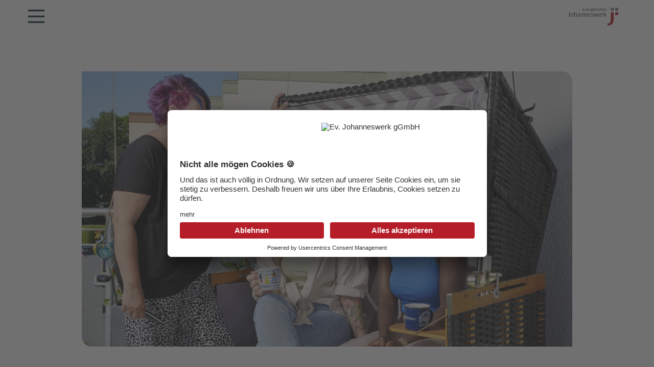

--- FILE ---
content_type: text/html; charset=utf-8
request_url: https://karriere.johanneswerk.de/stellenboerse/stelle/dd73d9c8-4701-41ec-ba1a-4be229efaf7b
body_size: 7414
content:
<!DOCTYPE html>
<html lang="de" class="no-js" style="--uc-typography-scale: 1.4;">
	<head>
		<meta charset="utf-8">
		<!--
	This website is powered by TYPO3 - inspiring people to share!
	TYPO3 is a free open source Content Management Framework initially created by Kasper Skaarhoj and licensed under GNU/GPL.
	TYPO3 is copyright 1998-2026 of Kasper Skaarhoj. Extensions are copyright of their respective owners.
	Information and contribution at https://typo3.org/
-->
		<link rel="icon" href="/_assets/ed2041af020e608b722ad1400d905e46/Icons/favicon.ico" type="image/vnd.microsoft.icon">
		<title>Freiwilligendienst im Johanneswerk-Jahr (FSJ oder BFD) (m/w/d) - Johanneswerk</title>
		<meta http-equiv="x-ua-compatible" content="IE=edge">
		<meta name="viewport" content="width=device-width, initial-scale=1">
		<meta name="robots" content="index, follow, noarchive">
		<meta property="og:title" content="Stelle">
		<meta name="twitter:card" content="summary">
		<meta name="google" content="notranslate">
		<meta name="apple-mobile-web-app-capable" content="no">
		<meta name="google-site-verification" content="_Os6aGHV_r_Ebz5-LTqHkza9XZsn172zhdDCP59p_zQ">
		<link rel="stylesheet" href="/typo3temp/assets/compressed/merged-5f00dcef5080a29432bb460b58b57ad8-50a011a0d5a62f20133d865c60e24dfd.css?1768211503" media="all">
		<script src="/typo3temp/assets/compressed/modernizr.min-63caa82b35a04ba4188ef954db6967a9.js?1767910201" async="1" defer="defer"></script>
		<script src="/typo3temp/assets/compressed/merged-9653910ccbc7338bd178ddf5cb5fc36f-5548f73cb2a99118fdc0bd3d9fb4b0e4.js?1767910201"></script>
		<style type="text/css">@media (min-width: 769px){.header-img{ background-image: url(//fileadmin/Redaktion/Karriere/Header_LPs.png); }}</style>
		<script type="application/ld+json">
        {
            "@context": "https://schema.org/",
            "@type": "WebSite",
            "name": "Evangelisches Johanneswerk gGmbH",
            "url": "https://karriere.johanneswerk.de",
            "potentialAction": {
                "@type": "SearchAction",
                "target": "https://karriere.johanneswerk.de/system/suche?tx_kesearch_pi1%5Bsword%5D={search_term_string}",
                "query-input": "required name=search_term_string"
            }
        }
        </script>
		<link rel="preconnect" href="//app.usercentrics.eu">
		<link rel="preconnect" href="//api.usercentrics.eu">
		<link rel="preconnect" href="//privacy-proxy.usercentrics.eu">
		<link rel="preload" href="//app.usercentrics.eu/browser-ui/latest/loader.js" as="script">
		<link rel="preload" href="//privacy-proxy.usercentrics.eu/latest/uc-block.bundle.js" as="script">
		<script id="usercentrics-cmp" data-settings-id="3P_60IrSoYYiT6" src="https://app.usercentrics.eu/browser-ui/latest/loader.js" async></script>
		<script type="application/javascript" src="https://privacy-proxy.usercentrics.eu/latest/uc-block.bundle.js"></script>
		<script>
    // (optional) additional configs for the Smart Data Protector
    uc.reloadOnOptIn('BJz7qNsdj-7'); // reload page on YouTube opt-in
    uc.reloadOnOptIn('uJyv6-Nm'); // reload page on flockler opt-in
    uc.reloadOnOptIn('Hko_qNsui-Q'); // reload page on Google recaptcha opt-in
    uc.setCustomTranslations({
      de: {
        ACCEPT: "Akzeptieren",
        DEFAULT_DESCRIPTION: "Und das ist auch völlig in Ordnung. Aus Datenschutzgründen können wir diesen Inhalt von %TECHNOLOGY_NAME% erst nach expliziter Zustimmung anzeigen.",
        VIDEO_DESCRIPTION: "Und das ist auch völlig in Ordnung. Aus Datenschutzgründen können wir diesen Inhalt von %TECHNOLOGY_NAME% erst nach expliziter Zustimmung anzeigen.",
        DEFAULT_TITLE: "Nicht alle mögen Cookies 🍪"
      }
    });
</script>
		<script data-usercentrics="reCaptcha" src="https://www.google.com/recaptcha/enterprise.js?render=6Le69IYqAAAAAGGQLxVW4Ak5Ke7uEFP9CIbRghuZ"></script>
		<script type="text/plain" data-usercentrics="Google Tag Manager">(function(w,d,s,l,i){w[l]=w[l]||[];w[l].push({'gtm.start':
new Date().getTime(),event:'gtm.js'});var f=d.getElementsByTagName(s)[0],
j=d.createElement(s),dl=l!='dataLayer'?'&l='+l:'';j.async=true;j.src=
'https://www.googletagmanager.com/gtm.js?id='+i+dl;f.parentNode.insertBefore(j,f);
})(window,document,'script','dataLayer','GTM-W9GKPN7');</script>
		<link rel="canonical" href="https://karriere.johanneswerk.de/stellenboerse/stelle/dd73d9c8-4701-41ec-ba1a-4be229efaf7b"> </head>
	<body>
		<div class="modal" id="modal_loading" tabindex="-1" role="dialog" aria-labelledby="modal_loading" aria-hidden="true">
			<div class="popupDialog modal-dialog modal-dialog-centeredx" role="document">
				<div class="popupContent modal-content">
					<div class="modal-bar">
						<button type="button" class="close" data-dismiss="modal" aria-label="Close"> <span aria-hidden="true">&times;</span> </button>
						 </div>
					<div class="popupBody modal-body">
						<div class="h1">Das Formular wird geprüft und versendet.</div>
						<p>Bitte haben Sie etwas Geduld, der Versand der E-Mail kann bis zu 60 Sekunden dauern. <br />Das Formular daher bitte nicht mehrfach absenden. Danke!</p>
						 </div>
					 </div>
				 </div>
			 </div>
		<header class="homepage-header">
			<div class="mobile-header">
				<div class="container">
					<div class="row">
						<nav class="mobile">
							<div class="top">
								<div class="col-xs-12"> <span class="icon-menu"></span> <a class="logo-link" title="zur Startseite" href="/"> <img class="logo img-responsive" alt="Logo des Evangelischen Johanneswerk" src="/_assets/ed2041af020e608b722ad1400d905e46/Img/logo-johanneswerk.svg" width="224" height="80"> </a> </div>
								 </div>
							<div class="nav-wrapper-fullpage">
								<div class="overlay" style="display: none;"> </div>
								<div class="nav-wrapper">
									<ul class="navigation mobile-nav">
										<li class="first "> <a href="/stellenboerse">Stellenbörse</a> </li>
										<li class=" "> <a href="/warum-johanneswerk">Warum Johanneswerk?</a>
											<ul style="display: none;" class="mobile-nav lvl-1">
												<li> <a href="/warum-johanneswerk/es-ergibt-sinn">#1 Es ergibt Sinn!</a> </li>
												<li> <a href="/warum-johanneswerk/wir-halten-zusammen-fuer-ein-gutes-miteinander">#2 Wir halten zusammen - für ein gutes Miteinander!</a> </li>
												<li> <a href="/warum-johanneswerk/wir-sind-bunt-und-vielfaeltig">#3 Wir sind bunt und vielfältig!</a> </li>
												<li> <a href="/warum-johanneswerk/4-unsere-benefits">#4 Unsere Benefits!</a> </li>
												<li> <a href="/warum-johanneswerk/ausgezeichnet-familienfreundlich">#5 Ausgezeichnet familienfreundlich</a> </li>
												<li> <a href="/warum-johanneswerk/wir-bieten-perspektiven">#6 Wir bieten Perspektiven!</a> </li>
												 </ul>
											 <span class="icon-chevron-down"></span> </li>
										<li class=" "> <a href="/praktikum/fsj/bfd">Praktikum/ FSJ/ BFD</a>
											<ul style="display: none;" class="mobile-nav lvl-1">
												<li> <a href="/praktikum/fsj/bfd/praktikum">Praktikum</a> </li>
												<li> <a href="/praktikum/fsj/bfd/johanneswerkjahr">Johanneswerk-Jahr</a> </li>
												 </ul>
											 <span class="icon-chevron-down"></span> </li>
										<li class=" "> <a href="/ausbildung">Ausbildung</a>
											<ul style="display: none;" class="mobile-nav lvl-1">
												<li> <a href="/ausbildung/pflegefachkraft">Ausbildung Pflegefachkraft</a> </li>
												<li> <a href="/ausbildung/pflegefachassistenz">Ausbildung Pflegefachassistent*in</a> </li>
												<li> <a href="/ausbildung/heilerziehungspflege">Ausbildung Heilerziehungspfleger*in</a> </li>
												<li> <a href="/ausbildung/sozialassistenz">Ausbildung Sozialassistent*in</a> </li>
												<li> <a href="/ausbildung/erzieherin">Ausbildung Erzieher*in</a> </li>
												<li> <a href="/ausbildung/ausbildung-kaufmann/-frau-fuer-bueromanagement">Ausbildung Kaufmann/-frau für Büromanagement</a> </li>
												 </ul>
											 <span class="icon-chevron-down"></span> </li>
										<li class=" last"> <a href="/direkteinstieg">Direkteinstieg</a>
											<ul style="display: none;" class="mobile-nav lvl-1">
												<li> <a href="/direkteinstieg/altenhilfe">Altenhilfe</a> </li>
												<li> <a href="/direkteinstieg/flexwerk">FlexWerk</a> </li>
												<li> <a href="/direkteinstieg/eingliederungshilfe">Eingliederungshilfe</a> </li>
												<li> <a href="/direkteinstieg/kliniken">Kliniken</a> </li>
												<li> <a href="/direkteinstieg/kitas">Kitas</a> </li>
												<li> <a href="/direkteinstieg/zentrale">Zentrale Verwaltung</a> </li>
												 </ul>
											 <span class="icon-chevron-down"></span> </li>
										 </ul>
									<div class="meta">
										<div class="search">
											<form method="get" action="/system/suche" id="form_kesearch_searchfield" name="form_kesearch_searchfield">
												<div class="row">
													<div class="col-7 col-sm-9 col-md-10"> <input type="text" id="ke_search_sword" name="tx_kesearch_pi1[sword]" placeholder="Suchbegriff..."> </div>
													<div class="col-5 col-sm-3 col-md-2"> <input type="submit" id="ke_search_searchfield_submit" alt="Find" value="Suchen"> </div>
													 </div>
												 <input type="hidden" name="id" value="338"> </form>
											 </div>
										 </div>
									 </div>
								 </div>
							 </nav>
						 </div>
					 </div>
				 </div>
			 </header>
		<div class="content-section subpage">
			<div class="printonly"><img class="logo img-responsive" src="/typo3conf/ext/ig_project/Resources/Public/Img/logo-johanneswerk.svg" alt="Logo des Evangelischen Johanneswerk" width="224" height="80"></div>
			<div class="margin-normal">
				<div id="c6136" class="frame frame-default frame-type-list frame-layout-0">
					<div class="tx-ig-jobs">
						<script type="application/ld+json">
    {
        "@context" : "https://schema.org/",
        "@type" : "JobPosting",
        "title" : "Freiwilligendienst im Johanneswerk-Jahr (FSJ oder BFD) (m/w/d)",
        "description" : "<p>Der Wohnverbund ist ein gewachsenes Netz aus vielfältigen Wohn- und Assistenzangeboten in Essen. Hier profitieren viele Menschen mit Assistenzbedarf von der Kombination zahlreicher Einrichtungen, ambulanter Dienste und inklusiver Angebote.</p><h2>Was du bei uns machst:</h2><ul><li>Du begleitest und unterstützt Menschen mit Assistenzbedarf oder Menschen in schwierigen Lebenssituationen.</li></ul><h2>Wann du zu uns passt:</h2><p><ul><li>die Erfüllung der Vollzeitschulpflicht,</li><li>die Vollendung des 16. Lebensjahres.</li></ul></p><h3>Schön wäre, wenn du:</h3><ul><li>den Arbeitsalltag in einem sozialen/ diakonischen Arbeitsfeld mal „live&nbsp; erleben möchtest,</li><li>Dich persönlich weiterentwickeln willst,</li><li>bereit bist, eigene Fähigkeiten und Kompetenzen zu entdecken.</li></ul><h2>Worauf du dich freuen kannst</h2><ul><li><p>audit berufundfamilie: Dienstliches und Privates gut miteinander vereinbaren</p></li><li><p>Fort- und Weiterbildung: von vielfältigen Johanneswerk-Angeboten profitieren</p></li><li><p>Corporate Benefits: Rabatte auf viele Markenprodukte erhalten</p></li><li><p>Perspektivgespräche: gemeinsam Chancen ergreifen</p></li></ul>",
            "identifier": {
                "@type": "PropertyValue",
                "name": "Evangelisches Johanneswerk gGmbH"
            },
        "datePosted" : "2023-03-08",
            "employmentType" : "FULL_TIME,PART_TIME",
            "hiringOrganization" : {
                "@type" : "Organization",
                "name" : "Evangelisches Johanneswerk gGmbH",
                "sameAs" : "https://karriere.johanneswerk.de/",
                "logo" : "https://karriere.johanneswerk.de/fileadmin/Redaktion/Karriere/Logos_Kooperationen/Logos_Mandanten/00001.png"
              },
        "jobLocation" : {
            "@type" : "Place",
            "address" : {
                "@type": "PostalAddress",
                "addressLocality": "Essen",
                "addressRegion": "Nordrhein-Westfalen",
                "postalCode": "45355",
                "streetAddress": "Weidkamp 158",
                "addressCountry": "DE"
            }
        },
        "baseSalary": {
            "@type": "MonetaryAmount",
            "currency": "EUR",
            "value": {
                    "@type": "QuantitativeValue",
                    "value": "",
                    "unitText": "MONTH"
            }
          }}</script>
						<div class="detail ">
							<div class="header">
								<div class="header_background"></div>
								<div class="container">
									<div class="row">
										<div class="col-12 content-wrapper text-center">
											<div class="pageImageOuter">
												<div class="pageImg" style="overflow:hidden;">
													<picture> <source srcset="/fileadmin/_processed_/1/b/csm_Johanneswerk-Jahr_2_60787aa7e9.png" media="(max-width: 390px)"> <source srcset="/fileadmin/_processed_/1/b/csm_Johanneswerk-Jahr_2_1f2f37bea8.png" media="(max-width: 767px)"> <img style="max-width: 100%; height:auto;" src="/fileadmin/_processed_/1/b/csm_Johanneswerk-Jahr_2_7f54c218a6.png" width="960" height="540"> </picture>
													 </div>
												 </div>
											<h1>Freiwilligendienst im Johanneswerk-Jahr (FSJ oder BFD) (m/w/d)</h1>
											 </div>
										 </div>
									 </div>
								 </div>
							<div class="container">
								<div class="row subpage">
									<div class="col-md-8 offset-md-2 col-12 content-wrapper frame-space-before-medium">
										<div class="row">
											<div class="col-12 col-sm-9">
												<div class="short-info">
													<div class="start" style="background:none; padding:0px;"> <img alt="Kalender" class="icon-calendar" src="/_assets/ed2041af020e608b722ad1400d905e46/Icons/JHW-Kalender.svg" width="30" height="30"> <strong>Beginn:</strong> nach Vereinbarung </div>
													<div class="scopeOfWork" style="background:none; padding:0px;"> <img alt="Beschäftigung" class="icon-clock" src="/_assets/ed2041af020e608b722ad1400d905e46/Icons/JHW-Sanduhr.svg" width="30" height="30"> <strong>Beschäftigung:</strong> 39 Stunden pro Woche oder weniger </div>
													<div class="establishment" style="background:none; padding:0px;"> <img alt="Einrichtung" class="icon-home" src="/_assets/ed2041af020e608b722ad1400d905e46/Icons/JHW-Haus.svg" width="30" height="30"> <strong>Einrichtung:</strong> Wohnverbund Essen </div>
													<div class="location" style="background:none; padding:0px;"> <img alt="Ort" class="icon-pin" src="/_assets/ed2041af020e608b722ad1400d905e46/Icons/JHW-Location-Pin.svg" width="30" height="30"> <strong>Ort:</strong> Essen </div>
													<div class="limitation" style="background:none; padding:0px;"> <img alt="Befristung" class="icon-contract" src="/_assets/ed2041af020e608b722ad1400d905e46/Icons/JHW-Shake-Hands.svg" width="30" height="30"> <strong>Befristung:</strong> 1 Jahr, ggf. Verkürzung oder Verlängerung möglich </div>
													 </div>
												 </div>
											<div class="col-12 col-sm-3"> </div>
											 </div>
										<div class="frame">
											<h2 class="h3">Über uns</h2>
											<p>Im Ev. Johanneswerk arbeiten wir alle an einem gemeinsamen guten Werk: Wir pflegen und begleiten Menschen, die Unterstützung brauchen. Rund 7.500 Mitarbeiter*innen leisten dazu ihren Beitrag in über 70 Einrichtungen der Altenhilfe, der Eingliederungshilfe sowie in unseren Kliniken und Kitas.</p>
											<div class="container-fluid full-width highlight frame-space-after-extra-large">
												<div class="background-shapes shape-left"></div>
												<div class="background-shapes shape-right"></div>
												<div class="container frame">
													<div class="row frame-default">
														<div class="col-md-8 offset-md-2 col-12">
															<h3>Wohnverbund Essen</h3>
															<div class="establishment">
																<p>Der Wohnverbund ist ein gewachsenes Netz aus vielfältigen Wohn- und Assistenzangeboten in Essen. Hier profitieren viele Menschen mit Assistenzbedarf von der Kombination zahlreicher Einrichtungen, ambulanter Dienste und inklusiver Angebote.</p>
															</div>
															 </div>
														 </div>
													 </div>
												 </div>
											 </div>
										<div class="frame">
											<h2 class="h3">Was du bei uns machst:</h2>
											<ul>
												<li>Du begleitest und unterstützt Menschen mit Assistenzbedarf oder Menschen in schwierigen Lebenssituationen.</li>
											</ul>
											 </div>
										<div class="frame">
											<h2 class="h3">Wann du zu uns passt:</h2>
											<ul>
												<li>die Erfüllung der Vollzeitschulpflicht,</li>
												<li>die Vollendung des 16. Lebensjahres.</li>
											</ul>
											 </div>
										<div class="frame">
											<h3 class="h5">Schön wäre, wenn du:</h3>
											<ul>
												<li>den Arbeitsalltag in einem sozialen/ diakonischen Arbeitsfeld mal „live" erleben möchtest,</li>
												<li>Dich persönlich weiterentwickeln willst,</li>
												<li>bereit bist, eigene Fähigkeiten und Kompetenzen zu entdecken.</li>
											</ul>
											 </div>
										<div class="container-fluid full-width highlight frame-space-after-extra-small">
											<div class="background-shapes shape-left"></div>
											<div class="background-shapes shape-right"></div>
											<div class="container frame">
												<div class="row frame-default">
													<div class="col-md-8 offset-md-2 col-12">
														<h2 class="frame-space-before-extra-small">Worauf du dich freuen kannst</h2>
														<div class="benefit"><img src="/fileadmin/Redaktion/Karriere/SVG-Icons/Icon_Herz_Hand.svg" title="audit berufundfamilie: Dienstliches und Privates gut miteinander vereinbaren" height="40" width="40">
															<p>audit berufundfamilie: Dienstliches und Privates gut miteinander vereinbaren</p>
														</div>
														<div class="benefit"><img src="/fileadmin/Redaktion/Karriere/SVG-Icons/Icon_Hut.svg" title="Fort- und Weiterbildung: von vielfältigen Johanneswerk-Angeboten profitieren" height="40" width="40">
															<p>Fort- und Weiterbildung: von vielfältigen Johanneswerk-Angeboten profitieren</p>
														</div>
														<div class="benefit"><img src="/fileadmin/Redaktion/Karriere/SVG-Icons/Icon_Shoppingbags2.svg" title="Corporate Benefits: Rabatte auf viele Markenprodukte erhalten" height="40" width="40">
															<p>Corporate Benefits: Rabatte auf viele Markenprodukte erhalten</p>
														</div>
														<div class="benefit"><img src="/fileadmin/Redaktion/Karriere/SVG-Icons/Icon_Lupe.svg" title="Perspektivgespräche: gemeinsam Chancen ergreifen" height="40" width="40">
															<p>Perspektivgespräche: gemeinsam Chancen ergreifen</p>
														</div>
														<div class="salary">
															<h3>Gehalt:</h3>
															<p>Aufwandsentschädigung</p>
															 </div>
														 </div>
													 </div>
												 </div>
											 </div>
										<p class="frame-space-before-extra-large text-center"> <a href="https://proserv.pi-asp.de/bewerber-web/?company=*-FIRMA-ID&amp;tenant=&amp;lang=D#position,id=dd73d9c8-4701-41ec-ba1a-4be229efaf7b,jobportalid=7d51b858-e466-400d-8696-5e01d3b26140" rel="noopener noreferrer" class="application_button standard-button big frame-space-after-extra-small" target="_blank">Jetzt bewerben</a> </p>
										<div class="fix-contact container frame frame-space-after-large">
											<div class="row">
												<div class="col-12 background-beton text-center">
													<div class="person">
														<div class="image_shape"> <img src="/typo3temp/assets/_processed_/b/c/csm_contakt-fallback-img_0212a4eef3.png" width="104" height="104" alt=""> </div>
														<div class="info">
															<h3>Kontakt</h3>
															 <strong class="name">André Severin</strong>
															<div class="job">
																<p>Wohnverbundleitung</p>
															</div>
															 </div>
														 </div>
													<div class="data">
														<div class="phone"> <a href="tel:0201 86618-940" class="phone job_phone"><span class="icon-phone"></span>0201 86618-940</a> </div>
														<div class="web"> <a target="_blank" title="Über Webseite Kontakt aufnehmen" href="https://www.johanneswerk.de"><span class="icon-home"></span> Zur Homepage</a> </div>
														 </div>
													<div class="adress">
														<div class="name"> Wohnverbund Essen </div>
														<div class="street"> Weidkamp 158 </div>
														<div class="city"> 45355 Essen </div>
														 </div>
													 </div>
												 </div>
											<div class="row lowlight ">
												<div class="col-12 text-center ce-align-center">
													<div class="row">
														<div class="col-12 col-sm-2"></div>
														<div class="col-12 col-sm-8 frame-space-before-extra-large frame-space-after-extra-large">
															<h2 class=" ce-align-center">Du hast allgemeine Fragen zum Ev.&nbsp;Johanneswerk?</h2>
															 <a class="standard-button whatsapp all-rounded frame-space-before-extra-small contact_whatsapp" href="https://wa.me/495218011000?text=Hallo+Johanneswerk"> <span class="icon-social-whatsapp"></span>Schreib uns auf WhatsApp! </a> </div>
														 </div>
													 </div>
												 </div>
											 </div>
										<div class="frame"> <a class="backlink" href="https://karriere.johanneswerk.de/stellenboerse" title="Stellenbörse"><span class="icon-arrow-left" ></span>Zurück zur Übersicht</a><br /> </div>
										 </div>
									 </div>
								 </div>
							 </div>
						 </div>
					 </div>
				 </div>
			 </div>
		<div class="container">
			<div class="col-xs-12 text-center frame-ruler-before">
				<div class="logos frame-space-before-extra-large frame-space-after-extra-large"> <a href="https://www.berufundfamilie.de/" title="Unsere Einstellung zu Beruf und Familie" target="_blank"> <img src="/_assets/ed2041af020e608b722ad1400d905e46/Karriere/Images/audit_berufundfamilie_jubilee.webp?1764385581" width="100" height="100" alt="Logo: audit berufundfamilie" class="img-responsive" title="Beruf und Familie"> </a> <a href="https://www.erfolgsfaktor-familie.de" title="Weiter zu erfolgsfaktor-familie.de" target="_blank" rel=”nofollow”> <img src="/_assets/ed2041af020e608b722ad1400d905e46/Karriere/Images/erfolgsfaktor-familie.webp?1764385581" width="101" height="100" alt="Logo: Mitglied im Erfolgsfaktor Familie" class="img-responsive" title="Erfolgsfaktor Familie"> </a> <a href="https://www.arbeitgeber-ranking.de/" title="Weiter zu arbeitgeber-ranking.de" target="_blank" rel=”nofollow”> <img src="/_assets/ed2041af020e608b722ad1400d905e46/Karriere/Images/young-prof_trendence-2020.webp?1764385581" width="242" height="100" alt="Logo: Arbeitgeber-Ranking" class="img-responsive" title="Arbeitgeber-Ranking"> </a> <a href="https://www.sozialwirtschaft-managen.de/" title="Weiter zu sozialwirtschaft-managen.de" target="_blank" rel=”nofollow”> <img src="/_assets/ed2041af020e608b722ad1400d905e46/Karriere/Images/swm.svg?1764385581" width="187" height="100" alt="Logo: Sozialwirtschaft managen" class="img-responsive" title="Sozialwirtschaft managen"> </a> </div>
				 </div>
			 </div>
		<footer class="footer">
			<div class="container">
				<div class="col-xs-12 text-center">
					<div class="footer-contact content-wrapper">
						<div class="h2"> Kontakt </div>
						<p> <strong>Ev. Johanneswerk gGmbH</strong><br /> Team Recruiting </p>
						<p> Schildescher Str. 101<br /> 33611 Bielefeld </p>
						<p class="phone"><strong><span class="icon-phone"></span>0521 801-1000</strong></p>
						<p class="mail"><a href="#" data-mailto-token="ocknvq,lqduBlqjcppguygtm0fg" data-mailto-vector="2"><span class="icon-mail"></span>jobs@johanneswerk.de</a></p>
						<p class="whatsapp"><a class="contact_whatsapp" href="https://wa.me/495218011000?text=Hallo+Johanneswerk"><span class="icon-social-whatsapp"></span>Schreib uns einfach über WhatsApp!</a></p>
						 </div>
					<div class="footer-social content-wrapper frame-space-before-extra-large">
						<div class="h2"> Follow us </div>
						<p> <a class="social-link social-link-facebook" title="Follow us on Facebook" href="https://www.facebook.com/ev.johanneswerk/"><span class="icon-social-facebook"></span></a> <a class="social-link social-link-instagram" title="Follow us on Instagram" href="https://www.instagram.com/ev.johanneswerk/"><span class="icon-social-instagram"></span></a> <a class="social-link social-link-linkedin" title="Follow us on LinedIn" href="https://www.linkedin.com/company/ev-johanneswerk-ggmbh/"><span class="icon-social-linkedin"></span></a> </p>
						 </div>
					<nav class="sub-nav frame-space-before-extra-large">
						<ul>
							<li class=""> <a href="/kontakt" target="" title="Kontakt"> Kontakt </a> </li>
							<li class=""> <a href="https://www.johanneswerk.de" target="_blank" title="Zur Unternehmenswebsite"> Zur Unternehmenswebsite </a> </li>
							<li class=""> <a href="/impressum" target="" title="Impressum"> Impressum </a> </li>
							<li class=""> <a href="/datenschutz" target="" title="Datenschutz"> Datenschutz </a> </li>
							<li class=""> <a href="/faq" target="" title="FAQ"> FAQ </a> </li>
							 </ul>
						 </nav>
					 </div>
				 </div>
			 </footer>
		<script src="/typo3temp/assets/compressed/Form.min-141bdb0f07cf330db6bac802214d0731.js?1767910201" defer="defer"></script>
		<script src="/typo3temp/assets/compressed/jquery-ui-c9aee626c074961e540e75656d04ffbb.js?1767910201" defer="defer"></script>
		<script src="/typo3temp/assets/compressed/bootstrap-a3777a37b89bdb55d25090e5bc229f8b.js?1767910201" defer="defer"></script>
		<script src="/typo3temp/assets/compressed/app-4d06052c772684158fd641e84cd18d66.js?1767910201" defer="defer"></script>
		<script src="/typo3temp/assets/compressed/conversion-f51a84b9f65951a9c44505a7e9aa1268.js?1767910201" defer="defer"></script>
		<script src="/typo3temp/assets/compressed/slick-lightbox-283da086a4283297e7cbf266e6bba033.js?1767910201" defer="defer"></script>
		<script async="async" src="/typo3temp/assets/js/7f6f4007061a3385249e7e32f51dfafe.js?1764796270"></script>
		 </body>
	 </html>

--- FILE ---
content_type: image/svg+xml
request_url: https://karriere.johanneswerk.de/fileadmin/Redaktion/Karriere/SVG-Icons/Icon_Shoppingbags2.svg
body_size: 8027
content:
<?xml version="1.0" encoding="UTF-8"?>
<svg xmlns="http://www.w3.org/2000/svg" xmlns:xlink="http://www.w3.org/1999/xlink" version="1.1" x="0px" y="0px" viewBox="0 0 4000 4000" style="enable-background:new 0 0 4000 4000;" xml:space="preserve">
<style type="text/css">
	.st0{display:none;fill:#FFFFFF;}
	.st1{fill:url(#SVGID_1_);}
	.st2{clip-path:url(#SVGID_00000075130307153925387530000015975725144075282351_);}
	.st3{fill:#ECB32A;}
	.st4{fill:#E8A223;}
	.st5{fill:#FBEE5B;}
	.st6{fill:#E89A1F;}
	.st7{opacity:0.25;}
	.st8{fill:none;stroke:#DD9200;stroke-width:57.778;stroke-linecap:round;stroke-linejoin:round;stroke-miterlimit:10;}
	.st9{fill:#DA8A2A;}
	.st10{fill:#F5BB40;}
	.st11{fill:url(#SVGID_00000098198217622820717020000008533705972038931601_);}
	.st12{clip-path:url(#SVGID_00000102503429606515233670000018425477233215024773_);}
	.st13{fill:#F8DD3B;}
	.st14{fill:#F3CE35;}
	.st15{fill:#F8EC59;}
	.st16{fill:#EFC130;}
	.st17{fill:#F6C62A;}
	.st18{fill:none;stroke:#B36A00;stroke-width:57.778;stroke-linecap:round;stroke-linejoin:round;stroke-miterlimit:10;}
	.st19{clip-path:url(#SVGID_00000063629633878373407280000008877247753576305798_);}
	.st20{fill:#AE4B03;}
	.st21{fill:#B87D2B;}
	.st22{fill:none;stroke:#9F3B00;stroke-width:57.778;stroke-linecap:round;stroke-linejoin:round;stroke-miterlimit:10;}
	.st23{fill:url(#SVGID_00000074415456983852063240000015040078912566480030_);}
	.st24{opacity:0.2;}
	.st25{fill:none;stroke:#FFF5A3;stroke-width:57.778;stroke-linecap:round;stroke-linejoin:round;stroke-miterlimit:10;}
	.st26{fill:#833802;}
	.st27{fill:#D97F0E;}
	.st28{fill:#FFD062;}
	.st29{fill:url(#SVGID_00000166641179045118479790000005407094798137642394_);}
	.st30{fill:#C4589F;}
	.st31{fill:none;stroke:#B01E70;stroke-width:57.778;stroke-linecap:round;stroke-linejoin:round;stroke-miterlimit:10;}
	.st32{fill:url(#SVGID_00000128477073896358154250000000944738778396384918_);}
	.st33{fill:#E771C6;}
	.st34{fill:url(#SVGID_00000021096178196606457000000010921564213522086591_);}
	.st35{fill:#F891D7;}
	.st36{fill:none;stroke:#951B44;stroke-width:57.778;stroke-linecap:round;stroke-linejoin:round;stroke-miterlimit:10;}
	.st37{fill:none;stroke:#D63AB1;stroke-width:57.778;stroke-linecap:round;stroke-linejoin:round;stroke-miterlimit:10;}
	.st38{fill:none;stroke:#BC2F8E;stroke-width:57.778;stroke-linecap:round;stroke-linejoin:round;stroke-miterlimit:10;}
	.st39{fill:url(#SVGID_00000005947609818173696970000008518522794277056651_);}
	.st40{fill:#C82C70;}
	.st41{fill:none;stroke:#A21A66;stroke-width:57.778;stroke-linecap:round;stroke-linejoin:round;stroke-miterlimit:10;}
	.st42{fill:url(#SVGID_00000167393066929731716690000013920763995532578953_);}
	.st43{fill:#F983D6;}
	.st44{fill:none;stroke:#FFC0F0;stroke-width:43.3335;stroke-linecap:round;stroke-linejoin:round;stroke-miterlimit:10;}
	.st45{fill:#860D2A;}
	.st46{fill:url(#SVGID_00000016755716196238926050000000815254161938784165_);}
	.st47{fill:#FF9CDD;}
</style>
<g id="Ńëîé_3">
	<rect class="st0" width="4000" height="4000"></rect>
</g>
<g id="Ńëîé_16">
	<linearGradient id="SVGID_1_" gradientUnits="userSpaceOnUse" x1="2911.385" y1="3360.0623" x2="2911.385" y2="2621.6321">
		<stop offset="0.1285" style="stop-color:#D55AAB"></stop>
		<stop offset="0.1692" style="stop-color:#D055A6"></stop>
		<stop offset="0.3054" style="stop-color:#C6499C"></stop>
		<stop offset="0.4949" style="stop-color:#C04296"></stop>
		<stop offset="1" style="stop-color:#BE4094"></stop>
	</linearGradient>
	<path class="st1" d="M2765.1,2621.6c245,210.2,489.9,420.3,734.9,630.5l-1177.2,108C2470.2,3113.9,2617.7,2867.8,2765.1,2621.6z"></path>
	<g id="Ńëîé_17">
	</g>
	<g>
		<defs>
			<path id="SVGID_00000090289076825490899070000013584750927083699117_" d="M2765.1,2621.6c245,210.2,489.9,420.3,734.9,630.5     l-1177.2,108C2470.2,3113.9,2617.7,2867.8,2765.1,2621.6z"></path>
		</defs>
		<clipPath id="SVGID_00000155127818342700144450000002304328010305631894_">
			<use xlink:href="#SVGID_00000090289076825490899070000013584750927083699117_" style="overflow:visible;"></use>
		</clipPath>
		<g style="clip-path:url(#SVGID_00000155127818342700144450000002304328010305631894_);">
			<polygon class="st3" points="3442.6,2350.2 2210.2,2436.3 2201.2,2235.3 3426.2,2151.9    "></polygon>
			<polygon class="st4" points="3471.4,2697.3 2226,2788.3 2216.8,2583 3454.6,2494.8    "></polygon>
			<polygon class="st5" points="3454.6,2494.8 2216.8,2583 2210.2,2436.3 3442.6,2350.2    "></polygon>
			<polygon class="st6" points="3500.7,3051.8 2242.1,3148 2232.7,2938.1 3483.6,2845    "></polygon>
			<polygon class="st5" points="3483.6,2845 2232.7,2938.1 2226,2788.3 3471.4,2697.3    "></polygon>
			<polygon class="st5" points="3516.2,3256 2252.6,3365.7 2242.1,3147.5 3500.1,3040.8    "></polygon>
		</g>
		
			<use xlink:href="#SVGID_00000090289076825490899070000013584750927083699117_" style="overflow:visible;fill:none;stroke:#DD9200;stroke-width:2.8889;stroke-miterlimit:10;"></use>
	</g>
	<path class="st7" d="M2765.1,2621.6c245,210.2,489.9,420.3,734.9,630.5l-1177.2,108C2470.2,3113.9,2617.7,2867.8,2765.1,2621.6z"></path>
	<path class="st8" d="M2765.1,2621.6c245,210.2,489.9,420.3,734.9,630.5l-1177.2,108C2470.2,3113.9,2617.7,2867.8,2765.1,2621.6z"></path>
	<g>
		<path class="st9" d="M2248.5,1260.5c0.4-31.2,1.2-79.4,3.4-136.8c4.9-129,13.8-233.9,30.2-336.2c12.5-78.2,21-101.7,31.3-122.9    c12.7-26.2,42.4-87.2,99.8-119.4c75.7-42.5,166.5-13.6,203.4-1.8c132.7,42.3,201.8,146.5,275.1,260.6    c48.6,75.7,119.2,204.5,174.8,398.8c-32.1,0.7-64.1,1.4-96.1,2.1c-8-40-19.8-90.8-37.9-147.2c-37.2-116-80.4-191.8-94-214.9    c-27.3-46.3-55.9-94.9-108.7-144.7c-41.5-39.1-77.4-73.1-139.6-86.7c-28.8-6.3-92-20.1-142.8,8.9c-72.2,41.2-85.8,150.7-108,349.1    c-11.9,106.6-15.5,200.7-16.3,270.8C2298.3,1247,2273.5,1253.7,2248.5,1260.5z"></path>
		<path class="st10" d="M2222.6,1261c0.6-31.2,1.8-79.3,4.4-136.7c5.9-128.9,15.6-233.7,32.8-335.9c13.1-78.2,21.8-101.6,32.2-122.9    c12.8-26.2,43-87.2,100.5-119.3c75.9-42.5,166.3-13.5,203-1.8c132,42.3,200.2,146.5,272.4,260.5    c47.9,75.7,117.3,204.4,171.2,398.5c-32,0.7-64,1.4-95.9,2.1c-7.6-39.9-19.1-90.7-36.6-147c-36.2-115.9-78.7-191.7-92.1-214.7    c-26.9-46.3-55.1-94.8-107.3-144.6c-41.1-39.1-76.6-73-138.6-86.6c-28.7-6.3-91.6-20.1-142.5,8.8    c-72.3,41.1-86.8,150.6-110.5,348.9c-12.7,106.5-17,200.5-18.4,270.5C2272.4,1247.5,2247.5,1254.2,2222.6,1261z"></path>
	</g>
	
		<linearGradient id="SVGID_00000133496929904766829070000007836488354752737982_" gradientUnits="userSpaceOnUse" x1="2634.4211" y1="2395.2925" x2="3716.0779" y2="1770.7977">
		<stop offset="0" style="stop-color:#DE58B3"></stop>
		<stop offset="1" style="stop-color:#F98AE2"></stop>
	</linearGradient>
	<path style="fill:url(#SVGID_00000133496929904766829070000007836488354752737982_);" d="M2747.1,973.7   c169-1.1,337.9-2.2,506.9-3.3c82,760.6,164,1521.2,246.1,2281.8c-245-210.2-489.9-420.3-734.9-630.5   C2759.1,2072.3,2753.1,1523,2747.1,973.7z"></path>
	<g>
		<defs>
			<path id="SVGID_00000085233720845183633210000012729420900148077485_" d="M2747.1,973.7c169-1.1,337.9-2.2,506.9-3.3     c82,760.6,164,1521.2,246.1,2281.8c-245-210.2-489.9-420.3-734.9-630.5C2759.1,2072.3,2753.1,1523,2747.1,973.7z"></path>
		</defs>
		<clipPath id="SVGID_00000129184043879345135490000011321732868941312434_">
			<use xlink:href="#SVGID_00000085233720845183633210000012729420900148077485_" style="overflow:visible;"></use>
		</clipPath>
		<g style="clip-path:url(#SVGID_00000129184043879345135490000011321732868941312434_);">
			<polygon class="st13" points="3897.7,1193.9 2700.3,1199 2702.6,994.2 3892.9,991.3    "></polygon>
			<polygon class="st14" points="3906.2,1548.3 2696.4,1557.4 2698.7,1348.3 3901.3,1341.5    "></polygon>
			<polygon class="st15" points="3901.3,1341.5 2698.7,1348.3 2700.3,1199 3897.7,1193.9    "></polygon>
			<polygon class="st16" points="3914.9,1910 2692.4,1923.3 2694.8,1709.8 3909.8,1699    "></polygon>
			<polygon class="st5" points="3909.8,1699 2694.8,1709.8 2696.4,1557.4 3906.2,1548.3    "></polygon>
			<polygon class="st3" points="3923.7,2279.4 2688.4,2297 2690.7,2079 3918.6,2063.9    "></polygon>
			<polygon class="st5" points="3918.6,2063.9 2690.7,2079 2692.4,1923.3 3914.9,1910    "></polygon>
			<polygon class="st4" points="3932.8,2656.7 2684.2,2678.8 2686.6,2456.1 3927.5,2436.6    "></polygon>
			<polygon class="st5" points="3927.5,2436.6 2686.6,2456.1 2688.4,2297 3923.7,2279.4    "></polygon>
			<polygon class="st6" points="3942,3042 2679.9,3068.9 2682.4,2841.3 3936.6,2817.2    "></polygon>
			<polygon class="st5" points="3936.6,2817.2 2682.4,2841.3 2684.2,2678.8 3932.8,2656.7    "></polygon>
			<polygon class="st17" points="3951.4,3435.8 2675.6,3467.6 2678.1,3235 3945.9,3206.1    "></polygon>
			<polygon class="st5" points="3945.9,3206.1 2678.1,3235 2679.9,3068.9 3942,3042    "></polygon>
		</g>
		
			<use xlink:href="#SVGID_00000085233720845183633210000012729420900148077485_" style="overflow:visible;fill:none;stroke:#DD9200;stroke-width:2.8889;stroke-miterlimit:10;"></use>
	</g>
	<path class="st8" d="M2747.1,973.7c169-1.1,337.9-2.2,506.9-3.3c82,760.6,164,1521.2,246.1,2281.8   c-245-210.2-489.9-420.3-734.9-630.5C2759.1,2072.3,2753.1,1523,2747.1,973.7z"></path>
	<path class="st8" d="M2747.1,973.7c169-1.1,337.9-2.2,506.9-3.3c82,760.6,164,1521.2,246.1,2281.8"></path>
	<path class="st18" d="M3500,3252.1c-245-210.2-489.9-420.3-734.9-630.5"></path>
	<g>
		<defs>
			<path id="SVGID_00000180338103434274238290000005124201700428256899_" d="M2560.7,973.7c62.1,0,124.3,0,186.4,0     c6,549.3,12,1098.6,18,1647.9c-147.4,246.1-294.9,492.3-442.3,738.4C2402.1,2564.6,2481.4,1769.2,2560.7,973.7z"></path>
		</defs>
		
			<linearGradient id="SVGID_00000024711827588154690720000017953929614232689331_" gradientUnits="userSpaceOnUse" x1="2543.9341" y1="3360.0623" x2="2543.9341" y2="973.6966">
			<stop offset="0" style="stop-color:#C71F69"></stop>
			<stop offset="1" style="stop-color:#9F1351"></stop>
		</linearGradient>
		
			<use xlink:href="#SVGID_00000180338103434274238290000005124201700428256899_" style="overflow:visible;fill:url(#SVGID_00000024711827588154690720000017953929614232689331_);"></use>
		<clipPath id="SVGID_00000066481532342485314850000008134720240012384679_">
			<use xlink:href="#SVGID_00000180338103434274238290000005124201700428256899_" style="overflow:visible;"></use>
		</clipPath>
		<g style="clip-path:url(#SVGID_00000066481532342485314850000008134720240012384679_);">
			<polygon class="st20" points="3751.2,1249.4 2527.7,1185.9 2547.5,980.6 3769.4,1029.1    "></polygon>
			<polygon class="st20" points="3719.6,1631.3 2493.5,1541.5 2513.4,1334.6 3738,1409.1    "></polygon>
			<polygon class="st21" points="3738,1409.1 2513.4,1334.6 2527.7,1185.9 3751.2,1249.4    "></polygon>
			<polygon class="st20" points="3687.8,2016.4 2459,1900 2479.1,1691.4 3706.3,1792.3    "></polygon>
			<polygon class="st21" points="3706.3,1792.3 2479.1,1691.4 2493.5,1541.5 3719.6,1631.3    "></polygon>
			<polygon class="st20" points="3655.7,2404.8 2424.2,2261.2 2444.5,2051 3674.4,2178.8    "></polygon>
			<polygon class="st21" points="3674.4,2178.8 2444.5,2051 2459,1900 3687.8,2016.4    "></polygon>
			<polygon class="st20" points="3623.3,2796.5 2389.2,2625.4 2409.6,2413.5 3642.1,2568.6    "></polygon>
			<polygon class="st21" points="3642.1,2568.6 2409.6,2413.5 2424.2,2261.2 3655.7,2404.8    "></polygon>
			<polygon class="st20" points="3590.6,3191.6 2353.9,2992.4 2374.4,2778.9 3609.6,2961.7    "></polygon>
			<polygon class="st21" points="3609.6,2961.7 2374.4,2778.9 2389.2,2625.4 3623.3,2796.5    "></polygon>
			<polygon class="st20" points="3557.7,3590 2318.3,3362.4 2339,3147.2 3576.9,3358.2    "></polygon>
			<polygon class="st21" points="3576.9,3358.2 2339,3147.2 2353.9,2992.4 3590.6,3191.6    "></polygon>
		</g>
		
			<use xlink:href="#SVGID_00000180338103434274238290000005124201700428256899_" style="overflow:visible;fill:none;stroke:#9F3B00;stroke-width:57.778;stroke-linecap:round;stroke-linejoin:round;stroke-miterlimit:10;"></use>
	</g>
	<path class="st22" d="M2765.1,2621.6c-147.4,246.1-294.9,492.3-442.3,738.4"></path>
	
		<linearGradient id="SVGID_00000098908871498558964170000013084951957975085963_" gradientUnits="userSpaceOnUse" x1="820.9432" y1="2776.7981" x2="2906.4941" y2="1572.7048">
		<stop offset="0" style="stop-color:#F95ACA"></stop>
		<stop offset="1" style="stop-color:#FB5BCC"></stop>
	</linearGradient>
	<path style="fill:url(#SVGID_00000098908871498558964170000013084951957975085963_);" d="M1299.5,1050.1   c420.4-25.5,840.7-51,1261.1-76.4c-31.6,374.3-65.9,748.3-102.8,1122c-41.7,421.8-86.7,843.2-135,1264.3   c-225.7-19-461-44.5-705.1-77.9c-191.9-26.2-377.2-55.7-555.5-87.6c35.3-387.7,74.6-775,118.1-1161.9   C1217.1,1704.9,1256.8,1377.3,1299.5,1050.1z"></path>
	<g>
		<polygon class="st17" points="2539.8,1182.5 1268.1,1228.5 1287.8,1039.8 2560.7,973.7   "></polygon>
		<polygon class="st17" points="2503.9,1542.8 1234,1554 1253.8,1364.8 2524.8,1333.4   "></polygon>
		<polygon class="st5" points="2524.8,1333.4 1253.8,1364.8 1268.1,1228.5 2539.8,1182.5   "></polygon>
		<polygon class="st17" points="2467.9,1904.2 1199.8,1880.3 1219.7,1690.6 2488.8,1694.2   "></polygon>
		<polygon class="st5" points="2488.8,1694.2 1219.7,1690.6 1234,1554 2503.9,1542.8   "></polygon>
		<polygon class="st17" points="2431.7,2266.6 1165.5,2207.4 1185.4,2017.3 2452.7,2055.9   "></polygon>
		<polygon class="st5" points="2452.7,2055.9 1185.4,2017.3 1199.8,1880.3 2467.9,1904.2   "></polygon>
		<polygon class="st17" points="2395.5,2630 1131.2,2535.4 1151.1,2344.8 2416.6,2418.8   "></polygon>
		<polygon class="st5" points="2416.6,2418.8 1151.1,2344.8 1165.5,2207.4 2431.7,2266.6   "></polygon>
		<polygon class="st17" points="2359.1,2994.5 1096.7,2864.3 1116.7,2673.2 2380.3,2782.6   "></polygon>
		<polygon class="st5" points="2380.3,2782.6 1116.7,2673.2 1131.2,2535.4 2395.5,2630   "></polygon>
		<polygon class="st17" points="2322.7,3360 1062.2,3194 1082.3,3002.4 2343.9,3147.5   "></polygon>
		<polygon class="st5" points="2343.9,3147.5 1082.3,3002.4 1096.7,2864.3 2359.1,2994.5   "></polygon>
	</g>
	<path class="st8" d="M1299.5,1050.1c420.4-25.5,840.7-51,1261.1-76.4c-31.6,374.3-65.9,748.3-102.8,1122   c-41.7,421.8-86.7,843.2-135,1264.3c-225.7-19-461-44.5-705.1-77.9c-191.9-26.2-377.2-55.7-555.5-87.6   c35.3-387.7,74.6-775,118.1-1161.9C1217.1,1704.9,1256.8,1377.3,1299.5,1050.1z"></path>
	<path class="st24" d="M1673.4,1056.3c-16.4,54.6-30.7,120.6-36.1,196c-2.1,29.2-2.7,56.9-2.1,82.9c-7.3-12.6-14.6-25.4-21.9-38.3   c-4.4-7.8-8.7-15.5-13-23.3c6.1-71.2,12.3-142.3,18.4-213.5C1636.9,1058.9,1655.2,1057.6,1673.4,1056.3z"></path>
	<path class="st24" d="M2232.9,1022.4c-13.3,89.8-17.7,157.3-14.6,180.3c1.7,13.1,5.1,24.6,5.1,24.6c5.4,18.1,12.4,29.4,15.3,35.2   c6.6,13.1,10.6,35-2.2,72.7c-7.3-12.6-14.6-25.4-21.9-38.3c-4.4-7.8-8.7-15.5-13-23.3c-12.5-22.5-33-67.2-41-94.3   c-16.8-57.2-1.6-118.8,9.7-153.1C2191.1,1024.9,2212,1023.6,2232.9,1022.4z"></path>
	<path class="st25" d="M2560.7,973.7c-31.6,374.3-65.9,748.3-102.8,1122c-41.7,421.8-86.7,843.2-135,1264.3"></path>
	<g>
		<path class="st26" d="M1635.5,1331.6c-2.7,33.8-28.1,61.5-56.6,61.5c-28.3,0-48.2-27.4-44.8-60.7c3.3-32.9,28.2-59.5,55.8-59.9    C1617.7,1272.1,1638.2,1298.3,1635.5,1331.6z"></path>
		<path class="st26" d="M2239.9,1309.7c1.8,36.1-25.9,65.8-61.6,65.9c-35.5,0.1-64.7-29.1-65.5-64.6c-0.8-35,26.3-63.5,60.7-64.1    C2208.2,1246.3,2238.1,1274.2,2239.9,1309.7z"></path>
		<path class="st27" d="M1609.3,1382c-14.9-13.2-22.4-25.6-26.3-33.5c-20.2-40.7-2.7-76,8.1-191.9c0,0,0,0,0,0    c14.7-57.3,21.9-85.4,28.6-105.9c21.7-65.9,43.5-132.5,85.3-204c26.8-45.9,96.8-162.4,236.1-247.2c0,0,70.8-43.1,144.5-60.8    c32.4-7.8,63.5-10.5,63.5-10.5c0,0,28.4-2.9,54.3-1.1c60.4,4.3,93.3,28.4,93.3,28.4c31.2,22.9,34.4,52.6,37.1,77.8    c2,19-0.9,35.4-6.9,68.3c-5.8,31.7-13.1,55.9-15.1,62.4c-30.1,98.2-75.8,146.2-106.1,255.3c-8.4,30.4-16.1,58-17.1,96.8    c-1.7,68.8-2.9,119.7,32.6,162.2l0,0c8.4,11,17.3,22.6,18.7,35.8c1.1,9.6-2.1,17-5,23.6c-3.8,8.8-8.9,15.3-12.9,19.5    c-19.4-13-46.3-34-67.6-64.5c-46.8-66.8-37.5-137.1-22.5-231.2c8.1-51.1,18.9-88.8,26.9-116.5c20.1-69.8,55.1-165.8,58.4-174.6    c10.4-28.3,22.1-62.8,18.1-106.3c-2.8-30.7-11.6-41.5-20.3-48.3c-35.1-27.1-106.5-15.9-134-11.6c-15.8,2.5-47.4,8.5-88.2,25.6    c-71.4,30-113.9,70.3-147.9,103c-50.1,48.4-77.7,90.3-102.9,129c-24.5,37.5-60.5,99.1-88.1,179.4c-18.5,53.7-26.5,96.1-29.3,112.1    c-14.9,84.8-18.7,120-8.8,155.3c4.9,17.5,11.3,31.3,16.1,40.4c-0.4,3.7-1.8,11.2-7.4,19.2    C1619.4,1375.5,1612.9,1379.9,1609.3,1382z"></path>
		<path class="st28" d="M1596.8,1361.6c-14.1-1.1-21-18.7-23.9-25.8c-24.7-62.4,8.5-190.6,8.5-190.6c14.7-56.9,22-84.9,28.7-105.2    c21.7-65.5,43.6-131.7,85.4-202.8c26.8-45.7,96.7-161.5,235.5-246c0,0,70.6-43,143.9-60.6c32.2-7.8,63.2-10.5,63.2-10.5    c0,0,28.3-2.9,54-1.2c60,4.2,92.7,28.1,92.7,28.1c31,22.7,34.1,52.2,36.7,77.3c2,18.9-1,35.1-7.1,67.9    c-5.8,31.5-13.2,55.5-15.2,62c-30.2,97.6-75.8,145.4-106.2,253.7c-8.5,30.2-16.2,57.6-17.2,96.1c-1.9,68.3-3.3,118.9,31.9,161    c0,0,36.1,43.1,25.8,60.1c-2.2,3.7-5.8,6.2-5.8,6.2s-8.1,5.7-22.9,4.9c-8.5-0.5-36.8-8.5-63.5-56.8    c-30.4-55-38.5-125.8-21.7-229.5c8.2-50.7,19-88.3,27-115.8c20.2-69.4,55.3-164.8,58.6-173.6c10.4-28.2,22.1-62.5,18.3-105.7    c-2.7-30.5-11.4-41.3-20.1-48c-34.9-26.9-105.9-15.7-133.2-11.4c-15.7,2.5-47.1,8.5-87.8,25.6c-71.1,29.9-113.5,70-147.3,102.6    c-50,48.2-77.5,89.9-102.7,128.3c-24.5,37.3-60.4,98.6-88,178.4c-18.5,53.4-26.6,95.6-29.4,111.4c-14.4,81-21.9,122.5-9.1,154.2    c6.6,16.4,22.1,45.5,8.4,59.2C1610.1,1359.2,1603.1,1362.1,1596.8,1361.6z"></path>
	</g>
</g>
<g id="Ńëîé_15">
	<g>
		
			<linearGradient id="SVGID_00000094597793313247333460000010655910956026597509_" gradientUnits="userSpaceOnUse" x1="2128.9292" y1="3481.7334" x2="2128.9292" y2="2831.2678">
			<stop offset="0.1285" style="stop-color:#D55AAB"></stop>
			<stop offset="0.1692" style="stop-color:#D055A6"></stop>
			<stop offset="0.3054" style="stop-color:#C6499C"></stop>
			<stop offset="0.4949" style="stop-color:#C04296"></stop>
			<stop offset="1" style="stop-color:#BE4094"></stop>
		</linearGradient>
		<path style="fill:url(#SVGID_00000094597793313247333460000010655910956026597509_);" d="M2000.1,2831.3    c215.8,185.1,431.6,370.2,647.4,555.4l-1037,95.1C1740.3,3264.9,1870.2,3048.1,2000.1,2831.3z"></path>
		<g>
			<g>
				<g>
					
						<ellipse transform="matrix(0.9267 -0.3759 0.3759 0.9267 -999.0296 971.3143)" class="st30" cx="1989.6" cy="3045.8" rx="45.3" ry="68.2"></ellipse>
				</g>
				<g>
					
						<ellipse transform="matrix(0.9267 -0.3759 0.3759 0.9267 -979.3503 1071.2253)" class="st30" cx="2255.5" cy="3045.3" rx="45.3" ry="68.2"></ellipse>
				</g>
				<g>
					
						<ellipse transform="matrix(0.9267 -0.3759 0.3759 0.9267 -1127.7043 985.4462)" class="st30" cx="1961.5" cy="3382.6" rx="45.3" ry="68.2"></ellipse>
				</g>
				<g>
					
						<ellipse transform="matrix(0.9267 -0.3759 0.3759 0.9267 -1102.4553 1076.053)" class="st30" cx="2206.3" cy="3363.2" rx="45.3" ry="68.2"></ellipse>
				</g>
				<g>
					
						<ellipse transform="matrix(0.9267 -0.3759 0.3759 0.9267 -1077.4412 1171.7206)" class="st30" cx="2464" cy="3346.9" rx="45.3" ry="68.2"></ellipse>
				</g>
				<g>
					
						<ellipse transform="matrix(0.9267 -0.3759 0.3759 0.9267 -1152.2825 892.4127)" class="st30" cx="1710.8" cy="3399.1" rx="45.3" ry="68.2"></ellipse>
				</g>
			</g>
		</g>
		<path class="st31" d="M2000.1,2831.3c215.8,185.1,431.6,370.2,647.4,555.4l-1037,95.1C1740.3,3264.9,1870.2,3048.1,2000.1,2831.3z    "></path>
		<g>
			
				<linearGradient id="SVGID_00000034778984535270254340000018084651697851102881_" gradientUnits="userSpaceOnUse" x1="1890.2998" y1="1402.8188" x2="1890.2998" y2="695.9821">
				<stop offset="0" style="stop-color:#AD3C8A"></stop>
				<stop offset="1" style="stop-color:#BF5CAB"></stop>
			</linearGradient>
			<path style="fill:url(#SVGID_00000034778984535270254340000018084651697851102881_);" d="M1581.5,1402.8     c-4.4-23.9-11.1-61.7-18.3-108.3c-17.3-111.1-27.6-208.4-30.9-309.9c-2.7-82.6,1.3-108.1,7.7-131.4c8-29.1,27.3-99.2,82.5-134.9     c74.3-48,174.5-6.5,214.2,10.1c138.6,57.6,209.1,176.9,277.7,296.7c42.3,73.9,98.9,190.5,135,347c-25.6,0-51.2,0-76.8,0     c-5.2-30.7-13.5-70.9-27.2-117.1c-29.7-100.8-67.6-171.7-79.9-194.1c-25.4-46.1-53-96.3-105.1-150.7     c-42.5-44.4-80.5-84.1-144.5-102.9c-30.1-8.8-96.8-28.4-145.2,2.6c-67.5,43.2-62.7,161.1-52.5,353.2     c4.9,93.3,15,170.7,23.7,225.5C1621.6,1393.3,1601.5,1398.1,1581.5,1402.8z"></path>
			<path class="st33" d="M1559.6,1402.8c-4.4-23.9-11.1-61.7-18.3-108.3c-17.3-111.1-27.6-208.4-30.9-309.9     c-2.7-82.6,1.3-108.1,7.7-131.4c8-29.1,27.3-99.2,82.5-134.9c74.3-48,174.5-6.5,214.2,10.1c138.6,57.6,209.1,176.9,277.7,296.7     c42.3,73.9,98.9,190.5,135,347c-25.6,0-51.2,0-76.8,0c-5.2-30.7-13.5-70.9-27.2-117.1c-29.7-100.8-67.6-171.7-79.9-194.1     c-25.4-46.1-53-96.3-105.1-150.7c-42.5-44.4-80.5-84.1-144.5-102.9c-30.1-8.8-96.8-28.4-145.2,2.6     c-67.5,43.2-62.7,161.1-52.5,353.2c4.9,93.3,15,170.7,23.7,225.5C1599.8,1393.3,1579.7,1398.1,1559.6,1402.8z"></path>
		</g>
		
			<linearGradient id="SVGID_00000010313006443704164610000005963674596249431723_" gradientUnits="userSpaceOnUse" x1="1884.9584" y1="2631.8906" x2="2837.7639" y2="2081.7881">
			<stop offset="0" style="stop-color:#DE58B3"></stop>
			<stop offset="1" style="stop-color:#F98AE2"></stop>
		</linearGradient>
		<path style="fill:url(#SVGID_00000010313006443704164610000005963674596249431723_);" d="M1984.2,1379.6    c148.8-1,297.7-2,446.5-2.9c72.2,670,144.5,1340,216.7,2009.9c-215.8-185.1-431.6-370.2-647.4-555.4    C1994.8,2347.4,1989.5,1863.5,1984.2,1379.6z"></path>
		<g>
			<ellipse class="st35" cx="2204.6" cy="1795.7" rx="78.3" ry="60.6"></ellipse>
			<ellipse class="st35" cx="2017.9" cy="1489.1" rx="78.3" ry="60.6"></ellipse>
			<ellipse class="st35" cx="2014.7" cy="2095.2" rx="78.3" ry="60.6"></ellipse>
			<ellipse class="st35" cx="2381.4" cy="2104" rx="78.3" ry="60.6"></ellipse>
			<ellipse class="st35" cx="2193.1" cy="2409.6" rx="78.3" ry="60.6"></ellipse>
			<ellipse class="st35" cx="2000.4" cy="2713.8" rx="78.3" ry="60.6"></ellipse>
			<ellipse class="st35" cx="2366.1" cy="2713.8" rx="78.3" ry="60.6"></ellipse>
			<ellipse class="st35" cx="2522.6" cy="3028" rx="78.3" ry="60.6"></ellipse>
			<g>
				<path class="st35" d="M2401.9,1428.5c-40.1,0-72.5,27.1-72.5,60.6c0,33.5,32.5,60.6,72.5,60.6c12.7,0,24.7-2.7,35.1-7.6      l-12.4-110.7C2417.5,1429.5,2409.9,1428.5,2401.9,1428.5z"></path>
			</g>
			<g>
				<path class="st35" d="M2472.8,2414.6c0,30.7,29.4,56,67.6,60.1l-7.8-119C2498.3,2362.2,2472.8,2386.1,2472.8,2414.6z"></path>
			</g>
		</g>
		<path class="st36" d="M1984.2,1379.6c148.8-1,297.7-2,446.5-2.9c72.2,670,144.5,1340,216.7,2009.9    c-215.8-185.1-431.6-370.2-647.4-555.4C1994.8,2347.4,1989.5,1863.5,1984.2,1379.6z"></path>
		<path class="st37" d="M1984.2,1379.6c148.8-1,297.7-2,446.5-2.9c72.2,670,144.5,1340,216.7,2009.9"></path>
		<path class="st38" d="M2647.4,3386.6c-215.8-185.1-431.6-370.2-647.4-555.4"></path>
		
			<linearGradient id="SVGID_00000096023716026415088880000009698396630948539041_" gradientUnits="userSpaceOnUse" x1="1805.2506" y1="3481.7334" x2="1805.2506" y2="1379.6406">
			<stop offset="0" style="stop-color:#C71F69"></stop>
			<stop offset="1" style="stop-color:#9F1351"></stop>
		</linearGradient>
		<path style="fill:url(#SVGID_00000096023716026415088880000009698396630948539041_);" d="M1820,1379.6c54.7,0,109.5,0,164.2,0    c5.3,483.9,10.6,967.8,15.9,1451.6c-129.9,216.8-259.8,433.6-389.6,650.5C1680.3,2781,1750.1,2080.3,1820,1379.6z"></path>
		<g>
			<g>
				<g>
					<ellipse class="st40" cx="1887.9" cy="1484" rx="34.3" ry="55.6"></ellipse>
				</g>
				<g>
					<ellipse class="st40" cx="1819.3" cy="1800.8" rx="34.3" ry="55.6"></ellipse>
				</g>
				<g>
					<ellipse class="st40" cx="1940.4" cy="1806.8" rx="34.3" ry="55.6"></ellipse>
				</g>
				<g>
					<ellipse class="st40" cx="1853.6" cy="2114.1" rx="34.3" ry="55.6"></ellipse>
				</g>
				<g>
					<ellipse class="st40" cx="1777.3" cy="2429.1" rx="34.3" ry="55.6"></ellipse>
				</g>
				<g>
					<ellipse class="st40" cx="1922.2" cy="2409.6" rx="34.3" ry="55.6"></ellipse>
				</g>
				<g>
					<ellipse class="st40" cx="1830.9" cy="2723.7" rx="34.3" ry="55.6"></ellipse>
				</g>
				<g>
					<ellipse class="st40" cx="1736.8" cy="3066.9" rx="34.3" ry="55.6"></ellipse>
				</g>
			</g>
		</g>
		<path class="st36" d="M1820,1379.6c54.7,0,109.5,0,164.2,0c5.3,483.9,10.6,967.8,15.9,1451.6    c-129.9,216.8-259.8,433.6-389.6,650.5C1680.3,2781,1750.1,2080.3,1820,1379.6z"></path>
		<path class="st41" d="M2000.1,2831.3c-129.9,216.8-259.8,433.6-389.6,650.5"></path>
		
			<linearGradient id="SVGID_00000118373831285525353780000000684079954533350068_" gradientUnits="userSpaceOnUse" x1="287.5087" y1="2967.95" x2="2124.6208" y2="1907.2926">
			<stop offset="0" style="stop-color:#F95ACA"></stop>
			<stop offset="1" style="stop-color:#FB5BCC"></stop>
		</linearGradient>
		<path style="fill:url(#SVGID_00000118373831285525353780000000684079954533350068_);" d="M709.1,1447    c370.3-22.4,740.6-44.9,1110.9-67.3c-27.9,329.7-58.1,659.2-90.6,988.4c-36.7,371.5-76.4,742.8-119,1113.7    c-198.8-16.8-406.1-39.2-621.1-68.6c-169-23.1-332.2-49.1-489.3-77.1c31.1-341.5,65.7-682.7,104-1023.4    C636.4,2023.7,671.5,1735.2,709.1,1447z"></path>
		<g>
			<ellipse class="st43" cx="787.9" cy="1817.1" rx="34.3" ry="55.6"></ellipse>
			<ellipse class="st43" cx="948.4" cy="1817.1" rx="34.3" ry="55.6"></ellipse>
			<ellipse class="st43" cx="1098" cy="1806.8" rx="34.3" ry="55.6"></ellipse>
			<ellipse class="st43" cx="1269.5" cy="1806.8" rx="34.3" ry="55.6"></ellipse>
			<ellipse class="st43" cx="1430.1" cy="1795.8" rx="34.3" ry="55.6"></ellipse>
			<ellipse class="st43" cx="1608.3" cy="1795.6" rx="34.3" ry="55.6"></ellipse>
			<ellipse class="st43" cx="1771.1" cy="1790.6" rx="34.3" ry="55.6"></ellipse>
			<ellipse class="st43" cx="684.2" cy="2099.5" rx="34.3" ry="55.6"></ellipse>
			<ellipse class="st43" cx="833.5" cy="2106" rx="34.3" ry="55.6"></ellipse>
			<ellipse class="st43" cx="982.7" cy="2108.2" rx="34.3" ry="55.6"></ellipse>
			<ellipse class="st43" cx="1149.1" cy="2108.2" rx="34.3" ry="55.6"></ellipse>
			<ellipse class="st43" cx="1303.8" cy="2108.2" rx="34.3" ry="55.6"></ellipse>
			<ellipse class="st43" cx="1479.3" cy="2114.1" rx="34.3" ry="55.6"></ellipse>
			<ellipse class="st43" cx="1653.6" cy="2114.1" rx="34.3" ry="55.6"></ellipse>
			<ellipse class="st43" cx="753.6" cy="1539.6" rx="34.3" ry="55.6"></ellipse>
			<ellipse class="st43" cx="903.9" cy="1533.7" rx="34.3" ry="55.6"></ellipse>
			<ellipse class="st43" cx="1054.2" cy="1525" rx="34.3" ry="55.6"></ellipse>
			<ellipse class="st43" cx="1211.9" cy="1517.7" rx="34.3" ry="55.6"></ellipse>
			<ellipse class="st43" cx="1387" cy="1506" rx="34.3" ry="55.6"></ellipse>
			<ellipse class="st43" cx="1556.4" cy="1497.2" rx="34.3" ry="55.6"></ellipse>
			<ellipse class="st43" cx="1725.7" cy="1484" rx="34.3" ry="55.6"></ellipse>
			<ellipse class="st43" cx="727.4" cy="2394.9" rx="34.3" ry="55.6"></ellipse>
			<ellipse class="st43" cx="878.4" cy="2402.6" rx="34.3" ry="55.6"></ellipse>
			<ellipse class="st43" cx="1029.4" cy="2409.6" rx="34.3" ry="55.6"></ellipse>
			<ellipse class="st43" cx="1193" cy="2409.6" rx="34.3" ry="55.6"></ellipse>
			<ellipse class="st43" cx="1361.5" cy="2417.4" rx="34.3" ry="55.6"></ellipse>
			<ellipse class="st43" cx="1523.4" cy="2429.1" rx="34.3" ry="55.6"></ellipse>
			<ellipse class="st43" cx="1702.5" cy="2440.2" rx="34.3" ry="55.6"></ellipse>
			<ellipse class="st43" cx="615.6" cy="2669.5" rx="34.3" ry="55.6"></ellipse>
			<ellipse class="st43" cx="762.2" cy="2680.5" rx="34.3" ry="55.6"></ellipse>
			<ellipse class="st43" cx="920" cy="2698.6" rx="34.3" ry="55.6"></ellipse>
			<ellipse class="st43" cx="1080.5" cy="2703.8" rx="34.3" ry="55.6"></ellipse>
			<ellipse class="st43" cx="1238.1" cy="2716.9" rx="34.3" ry="55.6"></ellipse>
			<ellipse class="st43" cx="1404.5" cy="2723.7" rx="34.3" ry="55.6"></ellipse>
			<ellipse class="st43" cx="1579.8" cy="2736" rx="34.3" ry="55.6"></ellipse>
			<ellipse class="st43" cx="659.9" cy="2966" rx="34.3" ry="55.6"></ellipse>
			<ellipse class="st43" cx="802.1" cy="2980.6" rx="34.3" ry="55.6"></ellipse>
			<ellipse class="st43" cx="959.8" cy="2994.7" rx="34.3" ry="55.6"></ellipse>
			<ellipse class="st43" cx="1117.7" cy="3018.7" rx="34.3" ry="55.6"></ellipse>
			<ellipse class="st43" cx="1284.6" cy="3030" rx="34.3" ry="55.6"></ellipse>
			<ellipse class="st43" cx="1459.3" cy="3045.3" rx="34.3" ry="55.6"></ellipse>
			<ellipse class="st43" cx="1633.9" cy="3066.9" rx="34.3" ry="55.6"></ellipse>
			<ellipse class="st43" cx="548.9" cy="3241.7" rx="34.3" ry="55.6"></ellipse>
			<ellipse class="st43" cx="697.9" cy="3262" rx="34.3" ry="55.6"></ellipse>
			<ellipse class="st43" cx="849.9" cy="3278.8" rx="34.3" ry="55.6"></ellipse>
			<ellipse class="st43" cx="1005.8" cy="3304.5" rx="34.3" ry="55.6"></ellipse>
			<ellipse class="st43" cx="1167.4" cy="3327.8" rx="34.3" ry="55.6"></ellipse>
			<ellipse class="st43" cx="1337.9" cy="3343" rx="34.3" ry="55.6"></ellipse>
			<ellipse class="st43" cx="1511.2" cy="3373.1" rx="34.3" ry="55.6"></ellipse>
		</g>
		<path class="st37" d="M709.1,1447c370.3-22.4,740.6-44.9,1110.9-67.3c-27.9,329.7-58.1,659.2-90.6,988.4    c-36.7,371.5-76.4,742.8-119,1113.7c-198.8-16.8-406.1-39.2-621.1-68.6c-169-23.1-332.2-49.1-489.3-77.1    c31.1-341.5,65.7-682.7,104-1023.4C636.4,2023.7,671.5,1735.2,709.1,1447z"></path>
		<path class="st24" d="M1552.6,1666.1c-16-13.2-34.6-31.8-50.5-57.5c-46-74-36.3-152.4-31.7-179c27.3-1.7,54.6-3.5,81.9-5.2    c-16.2,45.7-15.6,80.8-11.6,105c4.9,29.7,17.1,57.5,15.3,104.4C1555.4,1647.4,1553.9,1658.6,1552.6,1666.1z"></path>
		<path class="st24" d="M1008.7,1695.5c-13.6-14.7-28.4-34-40.9-58.6c-37.2-73.7-27.8-145.9-21.9-176.2c23.8-1.3,47.6-2.6,71.4-3.8    c-15.8,97.4-13.3,139.1-7.3,158.7c1.1,3.5,5.2,15.8,5.8,32.8C1016.7,1668.8,1012.2,1685.4,1008.7,1695.5z"></path>
		<path class="st44" d="M1820,1379.6c-27.9,329.7-58.1,659.2-90.6,988.4c-36.7,371.5-76.4,742.8-119,1113.7"></path>
		<g>
			<ellipse class="st45" cx="959.9" cy="1683.4" rx="49.6" ry="65.7"></ellipse>
			<ellipse class="st45" cx="1498.6" cy="1666.1" rx="54" ry="65.7"></ellipse>
			
				<linearGradient id="SVGID_00000167394414113247447640000005583695381042323873_" gradientUnits="userSpaceOnUse" x1="1311.3007" y1="1737.345" x2="1311.3007" y2="704.6816">
				<stop offset="0" style="stop-color:#A7357A"></stop>
				<stop offset="1" style="stop-color:#DA60AF"></stop>
			</linearGradient>
			<path style="fill:url(#SVGID_00000167394414113247447640000005583695381042323873_);" d="M988.3,1737.3     c-15.5-14.1-23.8-27.5-28.4-36.1c-23.6-44.7-9.5-83.7-9.5-216.8c0,0,0,0,0,0c9.7-67.9,14.5-101.8,19.6-126.8     c16.7-81.5,34-165.9,72.7-257.5c25.4-60,93.5-216.2,240.5-321.1c0,0,74.8-53.5,152.2-68.6c33.7-6.6,65.7-5.8,65.7-5.8     c0,0,29.1,0,55.1,6.6c59.9,15.1,90.5,54.4,90.5,54.4c28.4,36.5,29.1,78,29.7,112.8c0.4,26-3.6,47.5-11.8,90.5     c-7.7,40.8-16.2,71.3-18.5,79.4c-34,120.5-78.3,175.7-110.7,302.7c-8.8,34.4-16.7,65.4-19,108.7c-4,75.1-6.8,129.3,21.9,174.1     l0,0c6.6,11.4,13.6,23.3,14.3,36.7c0.5,9.7-2.5,17.1-5.1,23.7c-3.5,8.7-8.1,15.2-11.5,19.4c-15.7-13.1-37.6-34.5-54.9-65.9     c-39-70.9-29.3-146.8-13.5-251.8c8.8-58.7,19.8-102.6,28.1-135.2c21.2-83.8,58.3-202.1,61.8-213.2     c11.3-35.9,24.3-80.2,22.9-139.1c-1-42.4-9-58.5-17.2-69c-33.4-42.8-105.6-36.6-133.8-34.1c-16.2,1.4-48.8,5.8-91.2,24.9     c-74.6,33.7-118.4,85.7-153,127.8c-50.8,61.6-77.6,116.1-101.8,165.7c-23.3,47.6-56.3,124.7-78.5,224.1     c-14.4,64.8-19,115.2-20.4,133.9c-7.6,97.6-8.4,137.1,4.4,176.3c6.2,19.2,13.5,34.2,18.8,44.1c-0.1,4-0.9,12-5.7,20.5     C997.4,1730.4,991.5,1735.1,988.3,1737.3z"></path>
			<path class="st47" d="M974.5,1715.5c-13.8-1.3-22.1-20.3-25.5-28.1c-30.5-69.4-9.5-216.8-9.5-216.8     c9.7-67.9,14.5-101.8,19.6-126.8c16.7-81.5,34-165.9,72.7-257.5c25.4-60,93.5-216.2,240.5-321.1c0,0,74.8-53.5,152.2-68.6     c33.7-6.6,65.7-5.8,65.7-5.8c0,0,29.1,0,55.1,6.6c59.9,15.1,90.5,54.4,90.5,54.4c28.4,36.5,29.1,78,29.7,112.8     c0.4,26-3.6,47.5-11.8,90.5c-7.7,40.8-16.2,71.3-18.5,79.4c-34,120.5-78.3,175.7-110.7,302.7c-8.8,34.4-16.7,65.4-19,108.7     c-4,75.1-6.8,129.3,21.9,174.1c0,0,28.6,44.7,19.3,61.7c-2,3.7-5.1,6.2-5.1,6.2s-7,5.7-19.3,4.7c-7.1-0.5-30.7-8.9-52.2-58.8     c-25.2-58.5-30.9-135.5-13.5-251.8c8.8-58.7,19.8-102.6,28.1-135.2c21.2-83.8,58.3-202.1,61.8-213.2     c11.3-35.9,24.3-80.2,22.9-139.1c-1-42.4-9-58.5-17.2-69c-33.4-42.8-105.6-36.6-133.8-34.1c-16.2,1.4-48.8,5.8-91.2,24.9     c-74.6,33.7-118.4,85.7-153,127.8c-50.8,61.6-77.6,116.1-101.8,165.7c-23.3,47.6-56.3,124.7-78.5,224.1     c-14.4,64.8-19,115.2-20.4,133.9c-7.3,93.9-11,140.8,4.4,176.3c7.8,18.1,25.3,49.9,13.1,64.6     C987.2,1713,980.6,1716.1,974.5,1715.5z"></path>
		</g>
	</g>
</g>
</svg>


--- FILE ---
content_type: image/svg+xml
request_url: https://karriere.johanneswerk.de/_assets/ed2041af020e608b722ad1400d905e46/Icons/JHW-Shake-Hands.svg
body_size: 223179
content:
<?xml version="1.0" encoding="utf-8"?>
<!-- Generator: Adobe Illustrator 27.6.1, SVG Export Plug-In . SVG Version: 6.00 Build 0)  -->
<svg version="1.1" id="Ebene_1" xmlns="http://www.w3.org/2000/svg" xmlns:xlink="http://www.w3.org/1999/xlink" x="0px" y="0px"
	 viewBox="0 0 4251.97 4251.97" style="enable-background:new 0 0 4251.97 4251.97;" xml:space="preserve">
<image style="overflow:visible;" width="1174" height="797" xlink:href="[data-uri]
AElEQVR4nOy9+7Ndx3Xf+e1zAV4ArAouPRU97JQBvagnCciyolTFJkBZMinbEiFb4ksPQM5Eosey
CXls1niqYkEPynJij+B/YHSpn5JMIQanUlM1ZNUIzD9gwEZUqQRVAvzLVH4a4gdDgomz1/zQj726
d3fv3q9z9rl3fcmLu3f36sfZZ7/6c1evVkQEkUgkEolEm6W7N17dAXCSJR3XP6XPdYWE7ZVg//Xt
d/7q1Y7dE4lEIpFIJBLtEykBSyKRSCQSzU93b7x6GsAOQCdB2IHCSRAApU5l4RG5f4yUZkhRQ8V+
F+saCK+b7auA275i07bf9auvN0qJRCKRSCQSifakBCyJRCKRSLRG3b3x6kkAJwE6DuA0tOfRMSSf
z6n0EjhkyqrQVrH8TD3dXhluAbgZ+RHwJBKJRCKRSLSHJGBJJBKJRKIVyUxfO228kE5D4ZQPkCLb
JY9pjwsVeh85uwKoNM2rwmvQ3k5Xzc/N7XfJlDuRSCQSiUSiTZOAJZFIJBKJJhIDSacBdRpEJ2pK
w343pq91oUlBmpvdxmMoqaaNl56ASmt5RaBrMJ5N0NPrrm6/6zHxcBKJRCKRSCSaqQQsiUQikUg0
ovTUNnoUwFkAJ2qPJEITInGvJMrE07ZS3q/mjgVLFPFI4mVbvJrWA5RymbfBQBM0bLo5eZdEIpFI
JBKJRK0SsCQSiUQi0UAZmHQOUGdA1TGdGoKkACL1ojcMEjW8jgyVigElz3blU95a1LvRW6in0V3Z
ftdjV8bqkUgkEolEIpGoXAKWRCKRSCTqoRom4QwIx2pYRNpjqDHVDXUakc92gkXcXJpSkQwwr6MA
ECmeFq4GNzcvpUkafA21Z9MVmUInEolEIpFINL0ELIlEIpFIVKi7N149DtCnAfW855lEIVQy6UAN
kRpxlFJiU9Y8uGTTYx5KKshv8Uzi2htAKaVrMJAJAppEIpFIJBKJJpGAJZFIJBKJWnT3xqtnAJwD
6AkHkThM4lPeHEjqEow7BEAhJDJpzlPJQCMVA0qF2ttAKSUBTSKRSCQSiUQjS8CSSCQSiUQR6RXd
6EtN76QKUe+kaFDuzDM2Nc0tBoq8bfuP+SkJxs21P4FSSq9BQ6bL2+967Oqa+yISiUQikUi0kRKw
JBKJRCIRk5nudgHAGRAdbcRNapv2ViqlMlPdwu1g2lsqxlJOmxWYex26DeAyga4AuHzoXY+LN5NI
JBKJRCJRgQQsiUQikUgEG4wb5wE6W0Mk7p0ENMGSSUP9O/ZUVexfvRlbuS0ESgCwCDySFHxPpwIJ
UCoShX0mXAOwC+DKoQcfF28mkUgkEolEooQELIlEIpFoX+vujVdPA3QBRKdqcGSAEsVWeLMAKfBW
isoiJR6QW/lgiXslcU8kFeZ3lAClIjWAkk4MdQvAZQCXDz34+JWp+yQSiUQikUi0SRKwJBKJRKJ9
qbs3Xj0JoosAnQIqA5Eqnck9lQAHl5xPkl1wzXuGqmBT+Z5KjUDcCk2w1DMQN5cApSIVAqWYbqOG
TJdH7ZRIJBKJRCLRBkrAkkgkEon2le7eePU4iC4AdNZNdwu9lBqeSeG0Nwt9ImApC5VyQKnHNDcu
AUpFGgCUYhLIJBKJRCKRaN9LwJKoSP/6ix/fAXASgP0NAMfNDxtqKQB4HYCNR2G3X3/hB69IjAqR
SLQ23b3x6o4GSnheeyhZkBQDSgY/uGlwJng2gAZcckG4dVo3oLSoO9gXKglQKtLIQCkmgUwikUgk
Eon2pQQsiRr6sy98fAfAaaUB0mkonARw1Oa7MyZ77gQDJOWGWtegQdNVAFcENolEolXo7o1Xvgai
rwN01HknhQG6iWrvJCC4x6VDctt4SIqv0had3rZADZN4PKWeEqBUpBUApZgEMolEIpFIJNo3ErAk
AgD82Rc+fhLAGfNzomFAlBz/5M8gFdmyCQpKv3xfMT+XX/jBKzfLeiwSiUTtMoG5L4LohAZILUCp
FSYBHlAyv2qoxD2TAL2qG/dOCld966mVP7o3711hTUApptvQq8vtyupyIpFIJBKJ9qIELO1jGZh0
DhomHYvZ8PPDRRRxG3Ve+1nUWGzbgqVw3668syveTCKRqK/MtLeLXhwlF6Db91giz0Op5JlYgyOF
RZ0mQGkWmhFQiukWgIvQnkw319wXkUgkEolEolEkYGmfyUxzOwPgPGKeSUap84IAKBfQFow2sbSs
GGBSAWxioEnpPPcCLp5MIpGoVHdvvHpOQ6XqqBdHyfNUAggVC8iduXux+ElaytyvcgG4BSitWjMH
SjG9BtAugMuHHvzE6+vujEgkEolEIlFfCVjaJ/qzL3z8ODRMOgcWLymmHFTiAEmZfQ8wmczoC74n
5cElV4VS/m84yPQytBeTxKoQiURR3b3x6nGAdkF0yvdQMnCJT3vzvJOC3w2QZLeDWEpKwfdMCoGS
8qvoI4mj1KoNBEoIOmjjMe0eevATV9bSHZFIJBKJRKIBErC0x2WA0gUAZ0vLlIIlsP3aJlHWeQUY
L6XaTcmzU9yLycAlxeGTUregY1VcfOEHr8hfeEUiEQDg7o1XzwO4AFoerb2T+MpvLUCJ37oU9Jzf
hpeShUoGJrkg3AKU1qXGM2cjPkK2k/YZt3vowU/cXEVvRCKRSCQSiYZKwNIe1Z994WPH4QGl7qOc
8NxIgaUoZFIcJpXIAicPIrnfES8m+xfeCzJNTiTav7p749UdAJdBdEqDpKUfQ8mApTqOUlUXTj7/
AqikVB1LicOkcJU3AUor0x7wUirRy9CASTx1RSKRSCQSzVoClvaY/uwLH9uBBkrPxy26jXpa4VIA
luy2smUVK1cXivfJjcnikCnmxWR+vwQBTCLRvtPdG6+eAbALsrGUjIcSi6tEzhuJeSqlnnvunlP/
VqlpbmohQGkN2idAKZR4MYlEIpFIJJq1BCztIX33Cx87rzRUysZQ0hoImBJwidsRkb+SXEGAbx5x
SSk+uDNbgReTACaRaP9JeynRBQDPO5DkBem2QMnCJA6XImpMfaunvREW+v7ixVNiUEmA0kq0T4FS
TOLFJBKJRCKRaHYSsLQH9N0vfOw09OppbpW38rFOf8DkQaUMXGI7GjD5FcT7otgvtQgDeSenyQlg
Eon2tu7eePWkDtBdnWgE6DZT4DyoFAVKdbw3f9qbBtra2gKlYLqbA0sDP4gApSIJUEpKvJhEIpFI
JBLNRgKWNljf/Xww7S0y0Ok29im3jsEj4tvB73DbpLR7L7Fg3vXS3r7HEgX7gAAmkWgv6u5/e+VL
AH0PqOoA3QwuESozpje/FQ/KzSfqmt+eh1L9W3kAyXonjQCTAPjeTrxC058GCDOQzMWO6qPNe84L
UOqklyAryolEIpFIJFqjBCxtqL77+Y+dhv5r5bFG5hoAU8x7KYRKPE9x+5bmFqZPBEAtzKAPcNNT
FFEd2DsOmP4SGjDJKnIi0Ybq7n/7v/8SwO+DlggDczenvsHfdqqDcdf7NUTyPZRGmPKmtkx5o6pK
2xbVB10fwXhoLVsKbN7zXYDSIF2D9l6+fOjBT8jzTiQSiUQi0cokYGnD1PBSapPK7nYrnFEJYArh
Uuyv7+GgQjGPJSgFEEEp6zkQrBZnoRIvW4Om29Av3BcFMIlEm6O7N17dAVWvAfRwNJ4SyNxj7NS3
wNsHQJuXkuLxk5x3ko2n1EFqoWGSbdv2pSSwXJ9HsY39VC3hrXY3H9BRLAFKo+o2CLsALh56t0yT
E4lEIpFINL0ELG2Qvvv5j52E9lI60WLa1CAvpn5xmIiBpRxc4tFO+EpyjZZjwbz59Dhj05gWZ9P1
3i2lcOGFH7yy2+lDiUSilevujVdPgqorAB11U8G8qW/MawlgUInfVYzsVDdvm3kpNVZ7K5TzSgqh
VrwbvdX2qF4sgOpeAJjmLwFKI6vZtZehAdOVlfdFJBKJRCLRvpGApQ3Rdz//sfMAvje4ohUBptCD
qSLyPJhSgb+9gVnYnINDvoGy3kthQG8DoGKASSl1DcD5F37wypXiDyUSiVamuzdePQeii6DlUT9A
t/FSsmlAYtqbUXTaW8RLSW2hOI6Ss4/ApCLlGimor2HCEhZbQPXGgHhMq5EApZGV7RoBZprcoXf/
2u4quiMSiUQikWh/ScDSzGWmvu0CeGLUilcNmIzXUqsHE9t2rZgpcPUUlnCGSgiY7O9m3CVep0n7
PwE8LwG+RaL56O6NVy4A+DoqG0+JT38rhUrKu2c4qKQWUBYogUGl1mlvClgcMG2WeAWN5aoEJKlB
I9A3b1ppD6YZqgGVZv8aMuMOtgOlUG5a+KF3/5pMCxeJRCKRSDSKBCzNWIOmvpVqhYCpC1wiIrdA
Ug2D4u0qM34kM5Dk3ko5wBSsKPcNSPwlkWjtunvjlV0Qna2nvPlgyQvSnQQrKS+l2JQ3lYdKnbyT
xoRJKVHwG2m4MDPvpc0DSsBsO9kdKMX0EoALh979azeHdkckEolEItH+loClmeq7n/+Vc9B/VTy6
ksHKCgBTFiylpsUpZewMKApiMAH+9DjF4JOLw+RNfQHscuJumhzBbt+GXj3uYvFHF4lEo+jujVd3
AFwBVSdqqMTjKgVBuoEEMLF0ecGAUio4t7GPaXFA57V6J60CJnHFgpMjzRLUAqB7a4VLMu1tRI0D
lEK9Bg2YrvStQCQSiUQi0f6WgKUZ6ruf/5ULAL7ezJk7YGq3bsCkRNwld15yuGSnxJlWSPHW+DQ3
9iuItxTGYopNk1NK3QJwTuIviUSrURwq1T+el1ISKrGpb43g3BYsFXgptQEle/NZuXLPasqbrAku
CVAaUdMApVASh0kkEolEIlEvCViakf7087+yA+2ldBbIIZq9AZhiHkyNoN4WRNlBYHC+ejDJzptT
CorNoYuvDrdwU+jcSnJecHAFpfAaNGC62emji0SiYt298epJAJdB1bHQU4lYXCUfKqHejsZSWjAv
pQUDS9ZjKaJWoKTWxBxKG23xXlohXBKgNKJWA5RC3YJ+F9mVOEwikUgkEolKJGBpJjJQ6QoS8ZTi
mGZFfzVX2d1uhZkaUCkxNQ5gUUXY+eo4Uqw55o3ggaVgX6mFg0sJ7yUA+EvoKXLygi0SjSgNlegK
iI5qmGTBkr0fVAmoBB8mu1hKgIbG1jNp4a5tF1cplNoy0GVsoNT3/hyJodS5bKL4YgtY/kOPektb
F6A0mtYDlEJJoG+RSCQSiURFErA0A/3p53+lOEj35noxxS05TKqIvKlwFIFKPP6SF9jb20HtmaTs
+JPvq3oMCguSVJ3Opsoxm9vQwb0vFH9kkUiUlPFUugJaHtVT3ixIqppQycZWa0AlhpaVnfrGPZMU
m/4WyAblHg0ojXUPjjXapSMF0+KqNzr2qa1FAUqjaR5AKdRtAJchgb5FIpFIJBIlJGBpzfrTz/2K
HlwpHO1Sbi8CpujUuHDlOGYfqcQ0YYLyEpkpbs32FQNMsIG8YbfrVeScF5MtreMvXXjhB6/sFn9k
kUjkqfZUqo7WK75ZT6Vw+hv86VveBV3HT1KKQyS73fBp1PuLA6yNMNtOuy35JGPeb0sa7DgtLhHb
vAZ5wyRAaUS1dms2/X4JAphEIpFIJBIFErC0RjmoBAaVOo5T9hJgSoEl7rlEJrYK91xiFdSxmEwb
ClRDItOsYnDJ7qmaLDFPpYgXE5zNa9CA6UrxRxaJRBoqUaWhkgvSrT2UiHsopV1u4E97Y9PclDJT
22JACQYoYSBQGvveOnDKW5vNBFPiBCiNrHl6KbXpNchKciKRSCQSiYwELK1Jf/q5XzkH4PtJg30K
mNrBUuDBRHzwFIIlBoKgwgTmocSnx7Fpct6KctHpcYB+uT7/wg9euVr8kUWifaq7N149B6Lvg5Zw
U92Mt5KDSilPIgC1h5K9JnkMJb7qW1gsM+3NzpHNPgp73kdLivV+Bg+ES6D48cjWJkBpVG0mUAol
gEkkEolEIpGApXWoFSpx7UPAZM/JKoRLxiNJ7wP2xdvb9gKxNPvg/I4W2kyPUZUHmWovJmOrrI8E
H9QiBEwvQXsw3Sz+yCLRPtLdG6+eBtEPa6hUx1Dyp78BzUG1vfaAuJcSmwIXanHQtNescjSgNOqM
uB7xlNryB3otCVAaWXsDKDERAFwDcPHQu399d719EYlEIpFItA4JWFqxOkElrn0DmGrrECyFnkvc
Y8ltE0CZxix2UkpBETRgQjjVjQX6Vmw6nK2DryQHAUyieep7v/1rxwEcb7P72v/+f12Zui8uplK1
PJqGSkA9qOZRup0LYdpLyQNPtmhmtbfWwNwFd6ysSSqz4/O26Pk8AC6hPdZSAyrN/pVhxh3cm0Ap
1C0AFwQwiUQikUi0vyRgaYXqDZW49hlgskCp4mCJTZcD++3ylMoPlhgQclPeyLgvNabBaUs3Xc4W
t8AJaIAnU1YAkwgA8L996RPH4QOeHQAnAYCI2GmjTgEOkoaXyiN8p8ap/CxlCiFLoC7XoYrVpa/B
vwXRbYphGk1wXwOg3vbgO9782G/++ue3thbboKWLpwR3TVeuToSfy8VKUsxLyf5swXkthVocTE97
y5HntiMTzS6a71ZgkyteCI9y+TGTzApxmweUgNl2cn8ApVACmEQikUgk2kcSsLQijQKVuHpwoXiR
FQCmSDNdWjWOSNGV42B/8zQzXa45KQ7hWLzhqVQ7PjCvJW0YB0186lzcTgDTHtJffOkTJ6HBEAB8
kIAdAyVPgsim7wB42IsBZsT9cDwgGrQTuy8n79XK38hikwRw4h544T4HpgBAVQWiSl9KbrXGOLj4
x295M37r3DPY3r4PGirx1d94TCVTB+8B81IiLEzzbOqb3fY+SCaWUv7IZPJi2aV3sBGfr4PgUsJr
KQKWZNrbiNqfQCnUbQAXoafJvT5uf0QikUgkEs1FApZWoD/93EfPAWo8qBRqH3gxaZhUezCBSPs5
cKBkt10h94+fZj2O+Cjf21TOUYIH/dbFIiCK/0bEg0mX+wGA70mQ73nqL8497ryIAJwmgoLCSYB2
YECRzvLP1hg8qpP4NM1gn6Ul78BBXDGdlPPEqzcUT0oEtI+BI1cuApkUgIoqoKqC/pC7rPhn+8dv
fROe/O0vMKhEAOxvDpbqY+Form2ZTzt1MCkRoDsVS8n/lOV5vWESMBk0GAqXMtPhBCiNKAFKMQlg
EolEIpFoD0vA0sT6zuc+eg7GU6ndn2Cg9jhgqr2W4DweXBpScCkBlqCH3zbXXzVO6dBL9SibjXd5
YO8QPNXBv12e4tUoQK+gc/GFH7xyueXjikYUA0c70J5Gx6F/joHoWGjP74qkXXP8/YZxPSxveCNR
rGxtH56rzap1ekWkvXfMeZ4UW8HQ9semB7CzsR163fHVEKtqaa67yl2DDpYReWRp+9AhfPmPft9A
JeulVMdWCq7S8APAh7ZbNViKBuhWwOLAeF5Kg4BSH/V4Bie//+5eS6RUczrc7F8LZtpBAUolEsAk
EolEItEelIClCfWdz330DIC/CtMFMOWbyLVqB9qVDdQdwCUOltx0OD7wZ/GXNFhipAkcGLF/3ZQc
ZL2YbJ2+t5IyAcDZ59P2t6Bfrndf+MEr8nI9kv7i3OOnUccw+iABOyB6JLRr3PUiADL04CAiYKHc
OaalIt5JxAsFkMpAIeeFZGhMo/2m/wgPXt/muVJ7+ei95nmKJECyv7kNUaWnwIGAioEhe22xA3ff
oUN49stfwpve8qYAKhEA6+2UgUruerNBuc30NqiG95WDTtHjkbqTlAClFdz7oip8Hme//xbo5H6Z
Db463OxfB2baQQFKfaQBE+HiofcIYBKJRCKRaNMlYGkifedzHz0J4AqAoykbFdkaVXsZMDm4RHUM
JjS9ljhcsgMpBQVS2gmFgyXluzPVv2LBvq1nkvOqYJ5J4HkmjU3dcQN87YFyG8BlaC8mmSZXqD8/
9/hJaI+jkwBOE3AchGOA9uppgBqrSHrMYygKeALPJLcXOoJ4ZeLb3AmqsmBJMWgVgiUWvL7Rx0AN
DyUHath5HPFQUiYotpevFKjSYEhDpYqBLTsttf4w29uH8Oxz/6KGSiymkra3XkVh7+0FZ1dhtBR3
C9mpb9xLyV2+Q7yU1gWUQhU8l3vCpcYzXy2AZTyA93w00/cUAUpjNHUbwC6Ai4fe8+s3V9cBkUgk
EolEY0rA0gQqgUpcApjyTaRabQTzhgJV9YDX+UVwIMAG7KHHUhIs2S3roWS32SC2uZ0ATKgH72Ee
gGvQL9jixcT05+ceOw0NkE4C6jiAUzYvCYXIy23I82IzCQ2QEwNU4RQ3pQx0UXVtpNc5U9aG/fbq
Y54jjT5752/wOciPacTOWicPiIYQKQBMPN2lMfhJDhAxcBsE3ra9/Y0nP4OHPvRBgJZwQMlCKV7G
66n5BA4q2aDcqXhKqsfUtzGBku3z1BoCl5rpHtakwIyWHfu2Ks30/aS1WzPtd1Yr6nO+mZcAXBDA
JBKJRCLR5knA0sjqCpVCsSHg+NqDgKmGS2aATv5gPgqXvArq99wYWHLkh2pnCO7lYTZdAcWokgeT
mJ0fh8k3Zp/xZWhPpsv7CTL9+dnHDEDCSSicBnDC5lFjIzFGYd5p9rtXfB9oAKMQ9MRsvHq5rT23
FPzzrOZMdV2hB1MAwAgMQtm0ykAdeyJGpslZhedmcrqb8bQLYZI/BY6MtxL5YKiqUBkvJQ3PNFj7
1JO/hYd+8YMG+JD7TW4/7DW/3hSUt+KbBUwBVApXffOoWgeopFrykwXW8bxsabMFLkUmVTb5nvu+
5qIZv5dkuzbjfic1C6AUSgCTSCQSiUQbJgFLI+o7n/voDjRUOtFi2ioBTOkmwiQvzhIDTbCgCcHg
3itc/4qDJdtoECfJ/qvqbQeePA8RZh+NtRT4q4UBl7X2LGT687OPnQZwGmZKGxiQzflceKk10TH7
fmn/+/apFHnlmvDJ81ri09UyMZEsbKp/w/3jASnWZgN0hZ5OweeK3bcb508QJ0lv1nBJAVAL44Nn
oNLCeitRDYb8aW922/hkVRUqpXDiQ7+ATz79W3CAgnsqed5K/FNyLyXroRSAJa7FAU702If2NsIj
kkmeCig17lAdyqaUqSPxDI8GSA+ujfo4LpoBvNeiGb+PCFBaRzMCmEQikUgk2hAJWBpJ33nWQCU1
HCpxzQkwpYusADBFmuG7PHh3lYBLJhvRv+E7r5aaBHnOEIA3aOeDeC/NkibleyopAMQH+PwTMFuE
9TQ/9jVoyHTlhR+8cgUbJgaSToNNaQMi4w+KfFMqHEdzIGMz/WlpFNqR8/2JtpVcxY1DobBeivzW
7jyo6ioa9en+8DhBzN7KeCzxdO++bYAX91ICYFY2DOAS91Cy++4HWKiFLs4gkt3mXks2kLcihXc9
9F48ee4LKIdK3EvJeiZZsNQST4l/aZzcNpQj0m33q1IwpNqriimEO90KJrI4SOV2AYhLpfMA3mvR
jN9DBCjNoBkygOk3bo5Zq0gkEolEovEkYGkkfefZj14G8IRLGJm1TAqYelQ9Ry8mNyWOKuPBBDcY
JoKbquR5ftSlwRKiYElFBpK+l4iuJ72MewwasQoDwBRrM/LRX4P2krsC4OqcPJr+zdnHduB7I50C
Mj4gwYA7Bv9sDnlUkf/SX3RjRTf2D/kJpm4fPKXL1GCJb/tT5KwHHesVAXpFtLqNxvCfQ6lYvokf
BhtQO5RSUBYytazy1pj2Zr2VFsqBLkUmchT3VKo4MKvwlrf+HL741S9je/s+8JXfHIhyx4r8fjov
JQuWLFCKnOGLgw6u6fKNjfBAZJJy96c2oNQTJOXUCTK1g6UGiE3WH9zvtg4C935a2I+xNdN3EAFK
M2imUZkAJpFIJBKJZioBSyPoO89+dBfA2WimAKbpFGuCT4cDzAC/CZeMqdvxroKQKPHGGmNLvvJW
CJr4eDYY6Af959+rCjK9rRjY8nULwFX2c3MVq839G+2JdNz82O1joV3D4YTDoki9HCbF6vC+PfL3
ydEnP64Rr6Nx/wtjIPF2+H7FBvLmfKGaGmnvogjIqr3omuDImxZntm0QcO2JZyyVcquzcc8rO4Ut
tbqb56Fk08IfA5P0komm5kqnVajMSoo67dCRbfzL//k8jj5wFPUKcBaKmfKugOskg0oBUFLh2awA
FQTpzgKiKYDSBDAppuLncNyOx/pqms4VLM303UOA0gyaaa3sJQC7h97zG1fGbFUkEolEIlF/CVga
qO88+9FzAL5fZDziAEUAU7oJCgbmfCUrt3qXG+Ar54GRvxKU/8vBpxhwUt4YuQZMio2fU4Aplh5+
235fIr2M6RaAmwBeVxo4WV1JlvArO25+AGAH2gsJAE61fcfR45oZ9DadLMIV2/w0v4ZI4Gwg6SEU
BU4NjyU+cGfbRKiUZTCVjsdkVyU0ZW1AeVfS1VGF4Z5cfzS4qep0a2O9hUw+AbAxn9xUNyKoxUKf
0kphQQSYfb7aWxisW3ssATbIuXLT18hME61AFYEUQVUKFQhf+cPzePPPviWASqZfdkU4KwdUbRwl
C5b4by4FHaSbvKRgA5HMQvtY3hqAElfzxM8Zmq3GSRSpYm5gaabvHAKUZtBU54peg/ZgujJWD0Qi
kUgkEvWTgKUB+s6zHz0D4K86FxwdMI1cabyBgearBUx2Wpwy3iOe1xL0gEw1Bv6NtcOaDTTAkp9f
LwoXgKjaws0A4jkhiPK+2cgA2bPJHNoufhpjGrbBpFi+8kzicbDC2n04Q8ZzqLYhaEhCtgWqW+d2
vC4eH6kepzdjLPFtN+WS951UAJCYxxI/Dra6Snv62DqUUm5qp99T/4OTtUXtobQw26SU2wbiQMlu
e2DJQCJAOQ9AjZMIVCk88bknceIXf8HYWIhkwVLz2/WnvoXeSvxzQQMlFjTdfnXBBiKZBbaxvDUD
Ja4iuETRY+zB2la4tA6wNNN3DQFKM2hqcEUCmEQikUgkWrMELPXUi89+9KTS3nI3tt0AACAASURB
VB5H22yTEsA0jUwT2qmE3AC1sqDAxX9RsNN2iBdm8MF6fuiAz8rF9rFgifOlMF6SS2kk81W6aoPA
ASpSMJIettwDMo0FmLxj2ExECih5puY4N2zJT+Hj79jKbl7TRJEpkKxkCvxQs97KwMoaCNWVErPl
5Xn8Jj/uEvn2INZ/fc7Z6W/KtG237bm9sNuAm8qGhYY1i1RcpcY+arDk2jfT34yXlKoIpCpQpXDy
Ix/Cp57+LLiXEvdQCr/laDwlux1+WWorIIwYGSolgFLDY6pNXe07PGczcKk4MPeswNJM3zEEKM2g
qdH7LIBJJBKJRKI1ScBSD71oV4CDXgFuMCoZmbXE4cOolY9gvjrAVPFgyM4LxY9z43uSwNio2ofJ
enxYkhQBSyEgsnt60G8tfFikbBoHR42xcsx7KWIY2neETKXfCJUYN4wSMZQaCbVd0oOJFaqRTP2P
B50U91gyuXxMHQKr5JS45jYIqFx9/pS3imA84iqQCyZOcbDk/+POV82WFBB6LEW8uRSR9k4ynksL
Bo+411IMLC1ADi4pV7PutwJpTyoDld76T96Kf/mH5811tASPq2SuqrpP7jwMoBIP0s0/yOKA/ULY
BwOKz9ZiqBQ0UHTij3m/KnjmBnAp7qGUqqcELAV2k4Clmb5bCFCaQVOT91kAk0gkEolEK1ZkXWdR
u+gyQCfcABEDX5MGVxCrbuRK/cpHMJ+of5EmFsFgWrtm1INsKOU8h8wQWI83FdWeR0T+GNdQj9hw
k4LfivUl/F4IFk4Y+FVvMgDiAzBC/jv2AAz/aR4a76diP7F8r5rU1xcY1f9lzQybCPwxguPAPxyv
VdswcEO1hYutZX7sWLqeuua+mHqcbr8D1oe6jnrbAUsXv0v/V5lOVMr0UCUOFhlPONu38KPa80UF
EIYHgC9Q1EfHBfiOnT9kWJaGSpWBSoePHMKTv322hkqNM6UGpd2h0kHoWE1hxwu9lJS3EbF3fl51
mqVpWaXqHKKC+szniZ45LnGwD+JEWsG9vY+y3Zppn7NaYZ9Ha2plfT4F4Ic//S//8eZP/8t/PLeK
BkUikUgk2u8Sj6WOevHZRy8CeL6ZE/qtDNAe9mBKF5l+MOQDBQ0IFBmwYwxszCUFclPg4CY/NVyU
op+hOR5uptfOFf630/BOijpmxAfEKjPQbOQUHu7ib4U5g6RRl/L2+E5qmpvdcDUQs2VtubhIsICI
QSdbf10syKe6jqDH9XS1OseLzVTpThHQXCkO9XnmBebmjVBVryDn+l/bc1uya8SROxvZcak9lnSC
qr2WAB3A2wvUrWGq9lYygMn0WbkYU3VMJaUqfPF3fwfH3nHcdIYH7OZHDK59B2UUA0v2GuJaHDSg
yvfmK4ZKsXTPINa3nFYJZuLPX36Oe7ZRyhSrIEyP2bE2RvFYmvG7RLZrM+53UisESvOqqK9uQXsw
7a67IyKRSNRXd65fOg69eM5JAMfNT6irAF43v28e+cBvTb4ytEhkJWCpg1589tFzaF0Bbp8Cph5V
p82nHdjV3iU1WPCgAocXOpsN5EOy5A3v639TYCliEANOOi1WX6qNaEteaqSaYrWZk38IEA4k/PGx
CtIDWw5xIhmcY/jfU7O28Hv1SpHpSsXLEWMlOqViNRL7h9tYbyiX48VVMvtKuThJpmIAlcVFtX3l
Mhlf8/tIBjApHuSaT3EzvxFsO+89OwUOZNxWNfZSeu4gUFWolO6GUhUeeexXcerxjxmgZMCS6WMD
YnhBuhlUoshZNBlUigClBJBN1r8y8fOLUlnoBJYati1gaXEAWN5t72qqrblKgNIMmpnVcRbAJBKJ
Nkp3rl86CeAcgDMAjvWs5jXoEC6XBTSJppSApUK9+OyjJ9EpWLcApuHm0/WRTz2yU9GIe4IwAMB4
hPmlreqha31EHV9pgCXyj7vyyzU8mVzJejAci68UG1unz7xETofDzE3jY1xqGMbGt3Wa8hJDHOWD
nNolqeZYsUDaPiSq26MktHLbgdcRBZYeTOJ9CcCSF7MrhFtUoyp+btnV37iqqnIrvunV3+p+Ej+H
iECLhZvbHA/SzfeNt5K1d1M9NVSCUqgqglIVfv7t78TZ3/tyDZVgwZIFaPzk4yfrQv+mRdxLaFJP
pbB4zq7rfabEvttztSwot0ksgksdwZJaANUbJV1tqXMmEqA0g2ZmfZxvA7gI4OKh9/zG6+vujEgk
EoW6c/3SaQAXoKf2jqlbAF0GsHvkA58RyCQaVQKWCvTis4/uQLsU9iDFIwKm0SrhVe1fwMRj+ji4
ZNKdB0kImPhYzHRNzxxSsM4ezW7XYMmueaaTO8Ahw5e6ey/F97xKE7lFCqlbmBVU7GZZhWWoGe3H
i6HEKnD1EsNNfBztBfpOBe4OYI/tD/m2rWCpMf2t9nDSgNKmUz3lzWu7BmNKscDd/tFxn4M7hOn4
S7ZsHbRbN64DdttYYosAKulzicyPKYI6xlFFBIUK9x0+gvP/6n/B9qFtOKDkABg76B4dNVAJdvW3
KaBS6Rmb81LqUEdb1gCQ0fRSytnPASzN+J1BgNIMmtmo43wbwEUCXTz8nk8KYBKJRGuXme62i/GB
EiL352vQkP3ykQ98Ru6BosESsFSgF5999DKAJ4bV0j7MH1DdSFVNBJlmDJi4Z4mdIgeCW56ex8tx
Zew/1saNXc0KcN5gm2/oQr63UBoOhau7uRXpGvYqO9bOn3mtRKruerLuBFQqqoaCw6vqNJPOIREU
/zri4MnPjkGmZpDwsDEWGjxoT3eA3CpovF7WdzOdzSurVMNjiWc3PJYcRFPOw04FH9iepy74vPsd
nw63MPGUlAIWRLqjpGMowTAtUhVUpSv94u9+Bcfe8TY4qGSN6p4zKbgpb9xjKdSqoFLSS6mkfMpD
qoNaAFDrtLdUpVOAJff9tmmm7wsClGbQzOYd5+AafAnAhcPv+eTN9fRGJBLtd925fukcNOgpnB1T
qtb7s/Xi3D3ygc/cHLdt0X6SgKUWvfjsoxcAfH28GgUwDTcft38hXLJ7Hm9wXkxk/Dw0RgpnArn+
mfTaO6dGT02vJS+lTub1RbyZavAUA1bxz6qSmcNGzgrtYzsKmokHKLbpyi/n/Qs3GOZQinsNNWyA
JFjy2iA/109HM9+cFxxOVfyeGvbNgrGqhjM6SDyawInBJL+//rFQgA7cbXbs9Eml9MQ4b1VEAEqZ
uEp2WhvsynQWKmnDRx77GE49/nHUU+AqBBQPnpcSGbDkvJTWBZX6eilFLrKx5J0SjZM0cfGUwqUS
sBSzY23TMtFWW1/WLAFKM2hm845zA+r6egnAxcPv+aRMERGJRCvRneuXdqDBztlxa+5xfyYN2Y88
JIBJ1F0CljJ68dlHTwP44TS1zxcw1dXtH8CkoQH3XIJZaasJFNxA3xsTRrw3wIGPhVGhWe3N1Fi7
jY+PI94XKvyWYuPiJGAqHGBH1e2eEbvFaMgUH/x6QM/z9uLHPdxvgiUHfWyu/QI8Rw3yy6q6bGjj
9Y58mGT/1dCo3guBUBSMBfn1+RV8RkuwlOukK6qs55ud5waFhbLpBiyZGE1u+pv1QAJMzKYKqlKA
IrzprW/BV174WgYqcXHvJAuXIuoLldpOZq9YHy+lCYESU/pZG7sOTHqRfcKudWU4e84roLqXbmuO
EqA0g6Y27zi3AKVQr0F7MF2ZpjcikUjkpr5dBnBi3Jo73qOb5t8AcPHIQzJFTlQuAUsJvfjMozsA
bgI4OuVgQ2tEXyEBTIPEgYK3TDzjG+GKcV55B4hYsGnTxxo18eTMdx86XmTgkle+YNw+4hkHIP74
coescYys5xaCA2KPGYM3XgneGDXqbtzLiOy6ZVC8VT4udyuqwX23Fuoo8PPBfqeWhzXBVhOKBf2p
ANLLrIUFG31PASe3ryJokMdVQg2ZFPy4SjUVM+d3VWm7CoCqcN/2ETz3wvM4+sAO/OlvtlemN4Sm
h9LkUCmKZ93nT2S0pxddBv2Aa+5+4RLXCZYWC2AZxlea6XuBAKUZNLV5x7kjUAoL3wJw4fB7P7k7
Vn9EIpEIAO5cv3QGOp7SiFPfBgMlrtvQ3ksX+/dHtJ8kYCmhF5959ArCwGkCmMat1K98hCIjQZIQ
LgVp+nfbYDFSr4Jezh0IiVFkq06IwaUYYvK2GuXyfct7MDVV9JGTRmFcJbOjFDyPoEhFZICGQ1DO
86eGNRSUYVUGFQeW3net6p668s2BuVeVg0mqaU/BtEl+AOy2jcEUTScNith56PYZZOKeS/o8UFDK
eijpsnoKp53+VhlYRgAqVFA488xnceLDHzIfKIyrZPvFYVILVFJbDtzVae6f0DiyyQt3gUoFXkrZ
037I/SQ8W7yTMGpfDpdithG7YrC0BSz/IdPeDCRAaQZNbd5xHgiUQrmV5A6/VwJ9i0Si/ppm6luP
+115kWsAzh956DNXujci2k8SsBTRi8+0xFUSwDRupc0GRjAf3sem95J+UeV+GyH+WIRjPt4NCxbc
wNw3So2jY54pYdVR1BSOnYsPyQjfb2QcrVhKDCwRN/T4Twzp+JWkxtkUQBH+3VnYEvItoAmBvFbY
Sm4uUjspNFBC5N7qnQKmLiTSuG3bN+JNhUMAltyUN3ss9OdTtNQz3UywblIK737/+/DU/3gW9RQ4
Vo5/QSuDSol8nlZsy9KTB3SE+0YU8rh/kqWmBUuZehZbwPJupm9rlAClGTS1ecd5ZKAU00vQXkw3
+zckEon2o+5cv3QS2ktppKlvkwKlUH8J7cEkcF0UlYClQN9+5tGTAP4aKBhiCGAat9JmAyOYD+tj
zHvJX8LeDvz9tAWQCOzd7J8ed0fgUnPTJLR7LfEkFeZ0OiQ9jl9qjOx58IQ5Uf8Os5MeJjTjKjVr
8GBSFCQF9qk6KG5jp8kxhyKvz6G/jVe/qj2wbAXRIx7GVgqmwilHERlQsm2Q/alhkQVuFS1dXKV/
tLOD5174GrYP3RdAJdZp5xm00DApFaQbYFCJXQhrg0rrBErZBD+v2D607QqW6ntZPsbSmtT6WrJp
7y0ClFahFQClUK9BezBd7t+wSCTaL7pz/dIFjLYg1EqBEtctaO8lue+JGhKwxPRtHVfpKoBjPH1P
AabRKuFV7W3AxKGCA0wEt9S79QAxLjCo4wQp1KvA1eV5n/xvNhyAJz5BMO2nzXOJJy0yZu1qKUTe
r3gm21NsJzUgqANuN0FRCjg1x9th0OxIe+TDwVz9dZ+9CmFBEXEDxoIANKazWfEjS5E0xcskoJIF
Sn47BFTaY4moAlVkACkBtERVAUpVqCrCud97Dsfe8XY4GOWgVNgh46Fk4yvFpJQGS1SheU6HZXpA
pU5T33JQaQygFNnLPlZLYVHOfgywZKFh24pwK1avYzdnrajPozazWcd5DUAp1C2YpbplmpxIJApl
AnTvIgyx0ktrA0qhxHtJ1JCAJaZvP/PoZQBPpPKLhiCTQqZWhDCkupGqmugAzAEweXBJb5H9i38I
R1Rt4wMkr0Y0B9UqmlWb5D0vUi2F4/DkGL9IQSGKbsYNwj2qa2tOJYvX2BguR+yiK9GR15grE5rW
HMsLJe61qSJwqM4M+q/qX1C21rqtGjTpldwa/eHeSjYtDPoewiZAgyTjqUTGW4mMlxIq67Wk4yr9
s0f+OR779KfgvJq8YN1eSwYoLZonVd25HlCp+Rnj9ugAlVYJlMLMtudqIj9abkywFKYtgCoM3L0m
CVCaQTObd5xnAJVCvQQNmK5MUrtIJNoo3bl+6TyACxgcoHs2QInrFoAzRx76zNXJWxJthAQsGX37
mdPnAHxf7+UHHQKYSqram4BJswJ9zVRs2/eIMa+6bMxsvZtKvd/YRKZImTavpgRcSmdl86IiH5Bk
DVOpbd4ZDQeORGhs5lFTB942B101v5tYa3ylN1feM8zkeWY8TwfOBtiKdsr31HI15lYHDNN5sG6z
z7cVCFWlAVFVLQ1QWoIcWKq9lxQiU+BaoZLxWEopXAEuC5XsQVgVVOpykqdwcOkzs3EC+3nFZcYC
SxFEqnjg7jVJgNIMmtm84zxDoBTqGrQX02XxYhKJ9p/G81KaJVAK9TVZOU4ECFgCAHz7mdPHoafA
BTRZANPw6vYoYGoAJXJDNzdc5rCCN+MZ+T0hFaZkMVG912EA3QqYWtS8Y4QfrkP54P7jwFHIdSLQ
hzxjzxUp/JXuhNL1qKAFXn+jibC/xIGXqo1VaMlsFIIyEUhE5IATz7NIx/NaYnZVtURFFajSPxVV
oGUFgvlNleFHS1REOPd7v4Njb3+b7iOPrVTXbvqsgu2Itg4CFYNKdecDw+ACaNQ3ECr1Bkp5u+6D
2a5waSywZPNjXkt8f40eSwKUZtDM5h3nDQBKsYZfArB7+L2furKuHohEotVpHC+ljQBKXC8DdO7I
Q58VkL6PJWAJwLefOX0FWaI8d8DkNyCAqY/5MMAE1PdzDp04ZLKEIhyy+4PsXD/8wXqfHje+CxXL
L+uCkxvjcriT9+xhRaOeRA0jBQ9C5Wom1hvfzvSv9Z7XLMm5UvMQMJgUHAmXzw+5sv/UAKmGJiY9
N9XNbIf7AEBVhWW11HCpWmqwxABTRTVYUkT4p79sp8ARwFeP81ovhEqhp1Ld+bi9d0C8hAKbmJ1K
FG87q2Pt+buxmFzFSp5vU4OlGEiKbFcrjrEkQGkGzWzecd5QoBQm3IKLxfQpGXyJRHtM46z4tnFA
iXfgFoAzRx76rEyN26fa92Dp28+cvoDiCP3tQ/leA/NRJYBpWJGRAJP5JzqUCyBTA0L4Rsk+OpxR
7IwRbyndQsYwe9tQQXYBYMpMNfOORMrDye7zwxe1ih3XMghmQ7EDSh9KIi8Yt4LyPM44+OH73vcW
rvDnIJEK9nP9Mp/MTH2rlhYsVRouGY+lCmRiLelpcP/ogQfw3At/gO3t+wBU7Njy76IQKqktNI5t
AypFjv1aoVI7VY2eFW0gNFqmA1zKAiGWlgRLVFCP+S5WuRqcAKUZNLN5x3mPAKWYXoJ4MYlEe0J3
rl/aAXAeg1d86/puMay14Yp24DaA80ce+uzuavsimoP2NVj69jOnTwL46+4lBTANr27CA9Cx6rR5
9z7GPJjC1cWagInv6DXkALBV53SWarg6FRMl9m+HYt1MPRzR6a4SDJD92E1Rn6PIOD0GNZrlfak4
64D/WeDBI/NvjGOEsY8azTW9jtLGRZmequW9GiY5sGSnxC21L1KlYywpRfji//QVHHvn2wNvpaDt
IqhkV4djB9M7PxPeeL2gUgIy9QVKCbM0UOqU4duUVtobLFEmP6yHsLL4SgKUZtDU5h3nPQyUQrFY
TOLFJBJtmu5cv3Qa2kvpWP9aNg0oAQWd+MsjD332/Cp6IpqP9jtYuopB7ooCmIZXt/cAk3ZooHrb
bMRelKNXXwxa5ByYOvlexQbvqXoTJh08mHrfXWLjbZaoSvAVQQckCrhGyXHhmIQKgVEUGnXRAMC0
XN7TQGlZeyk1oBJVqCqCUmBT4KynUgoqLfIQM7sCXKb/64ZKowCljkZjrvjm2YSeZiV1rAAsCVCa
QVObd5w3EyiN0vhtAJcBXDj83k/dHNwdkUg0qYyX0i4yq4m3a08CJa6XAUjcpX2kfQuWuk2BK1F+
4LenANNolfCq9iBgYlNmwjFeEjLZca+hGpGV5jNqGqZAyBApoAV0hWo3br0L2fsU8x6yeMmvP/Sa
sXCorqrp+QUvoRHfKGihMX0tV10fdQRMy+U9N/2NKg6WtCcS2VXhKh0MfHt7G+e//r9ie3sb+mTk
YMkeNO6llOlQdAW42PfNv4B1QKWpgFKXQm1eRCm7lE3Gs6nV64mYp9rIEqA0g6Y27zjvY6AU02vQ
0+R2p6hcJBIN0/Dg3D3uG2u/rffuwDUApwUu7Q/tS7DUfwpciQYCpmKjvmp6ZoxY3UhVTXQA1gSY
AMSnyJmdCHoyA2sfmKjGvzVa8WsuRB59DjNropV/tN5aOLYZphacUO8tcvk2UcOUIWfhqgBTVVVm
CtzSeCgtsVxWAJagJRmoVE9/q6oKT/+Lc3j3B94HH05wIGc9lVo+RSNYNyW8m1YBlQrOgIjJeECp
sHCR11KBt1GjrsCmFSyp8VeDE6A0g6Y27zgLUMrqFrRHxEWZJicSrV9m2ttF9J7tsq+AEtctSFDv
faH9CpYGToErkQCm4VXtRcAE8Jt004HBLDFvY/ooGwi7HviXt5qxHHhoU+jK87qyGeR7DOVqapgZ
ly0y29FzI8MOUuBoiBdYF00JmIgIy6UO1m1jKhFVBiyZKXAVUIGgoD2Yjr/zHTj71edqL6Xw/l8K
lVyw7rCfXaBSxH4KqNQBKKmWz132vMzYDAJLHTyS2gJ3jzkNrt3dcJx2VqoV9Xm/AqXFAfOssKSf
n9tV4jphimWr8L7Ftq1nHlUGhg/R2o71S9CASQZmItGKZaa9XQRwtl8N+xYocd2G9lySe9ge1r4D
S99+2kyBmxTacAlgGl7d3gNMQHOQmvaeIGDR0kY4k6lhMP0JrxobvUonc3L+WH6BIOZR/6a7Gk1U
Ol7J8p71VFrW8ZRoiWpJZgW4pR6gVYSKgEOHD+G5F/4AR3eOQh/NAGCUTn+z8IkXboNKrtyAfJs2
ACpFx6MDPRATFqmCBbYxsNTRI6l1RbjFOB5L4qU0g2ZmfpwXB3yAVFX9vZTG+qgOQtlrv9J1Z6+J
2Rzn1yDT5ESilenO9UsXoFd86zHtTYBSIFkxbo9rX4Glbz3tT4GLjoUm09wBk9+AAKY+5v37Zz1y
GmlgnkCJJrq1ukLAxHb87896X5FvzS/I1H2pR2DsPQeYAFS0dHGV6pXgKhNjqTLnU6VXgVMAqgqn
P/EYTj32sbi3UilUAvRAkcfmGQMqFQGjQptIVnMi2DjfRPr5mUlvuikmbAZMdWsDS9VArw0BSjNo
ZqbHmYOk4DwbNO1tCkVJs4K30iVVAN1r96JavW5BpsmJRJNp2GpvApRa9CWBS3tT+w0sRafAzQkw
FVkIYBq3Ur/yEYoM618MMjXrJ0AFDiedWunXx+jx5+Qr5ESZ5ngSmSlvI5552faGGw7vX98a9BS4
2ltJT4OzAborM5PEj6v0lp/7WXzlj75WQyUOOIZAJfdBMuCoM1QqsSmDSlMBJa5ucGkVYCk1lc5I
LfpPgxOgNINmZnicLUxKTGNrBUrJy1Kt8diRX8TzcjJwdvC0utH0EmSanEg0iu5cv3QcGiid6l5a
gFIHCVzag9o3YOlbT7evAieAKd3AvgJMPaqewouJK/DtqeGTUoFLk85tDKBzL+4jKVaTmXQzoDkB
TKGW995wXko2rlJVVahIb+sfQNmV4QCc+73fwbG3vw31icJJYAlUIgaVEl5msU+0x6GSa6toipsz
zthRgU1L/hTT4AQozaCZmR1npUwA/3RMJA8otV7DjcJrUniPzCnwbqreWJNnk2vzNRB2D7/vid01
dEIk2miZOEoXADzfvbQApZ4SuLTHtC/AUjgFrk0CmNINCGDqaz5NH61jQ4oLlLeat+zvGZUot+cA
UyfD3qWtpxJZsLQ0cZXc6m9LKCI9BY4UgAonP/JhPPHMk8xbKdJqEixRna+2gulzsV53gUolNt2h
Uj+g1ALVWjQcLI041a3Vm6kgOHKi2Q6ZM5UApcFSW8BiKzudktSAJ8bagdJQ2wXcVECqxl99MdUP
v0u3oAMN7x5+3xMyTU4kalH/OEoClEbQ14489NmL6+6EaBwt2k32guhilwuJkBiDTSI2NaXFor/B
UNUNDG6q/eP2qG7CA9Cx6rT5NH1UYGPz2Pi0uNW8pWI/feV99Z0Px8gnTpfaxjfsVdrGUKKKjKeS
DdINoNKwQFUKVWU9kCocOnwYj3/6CXbQI4pCpaA36kA3qFSiMeMuqfjxy0Ol0rO63aZtNbm0It9J
51OoQ4EQDuaqTJqt7OE4olbY59GamdlxVlvA1n16O4RK9ho0P72eGNGPqyb+6atcfTYm0z29vTDH
bWtbe3j1vldwsYMVP02OAfgegJs/+dHLuz/50cvHR2hUJNpzunP90rk71y/dhJ7RMi1UmsUtfe0d
iOl7d/72/9hddydE42jPeyx96+lT56EfsEzdHuyr9WBqb6yoK5P2V2X2Blc3UlUTHYCZezC1NTGW
B9NYUo2NXqVH0aw9mLy4SnWw7soE6KZqaRaAIyhVT4F7/DefwEce+aW0t1IDKkWeB4uD0LFEuDdS
7PN18FYaESppsBzek9qAUl9l/gBQ6rUU/S5Cz4MhHkm59lXeg0I8lGbQ1MyOs1LA4j6guhek15v9
e6yGfdzSSznaRp+GRyqjtqA7Tx2nzyU9lEr0MoCLh9/3xJXOJUWiPSYTmPsCVhFHaRa39Fl0ok0v
HXnos+fW3QnRMO1psPStp0/tALiJJIXuAZi6FxsgAUzDqxLAJIBpotpWCJg4VKJqiWVVAVWlV4cj
gGipBydE2mMJFd76T34OX/7D8+Z9omrW6uCOGeBEG99KfJz1Q6V6uo0/wk17D411niR8EovAkgU/
XcBS6IY4BDolpsEJUJpBUzM8zlsH3X0FQOMS6tbjgsIre7cq7HnxB+z63QX2HDQlA+uT92uAbgG4
IHGYRPtREph79pJpcRuuvQ6WLgN4ot1SANMwzRcw1dUJYBoGmLpb99FGAqZi4379q6oK1fKeWf1N
T4dbkgZLVC21dzUtUVUGtlQVlFI4+9XncOwdb2cgIQAxaoHWl45Fxylwg6FRO1SiWD/suDcKlaY4
b0vhUnjs7eYawFJsNTgBSjNoaobH2QbmtlPegmuydZW3ZqFaTQfDLh3rW5A1PpJtUVU9PJGAGjTR
svYwHP80uY06DtPN0WsXiWYkA5QuADjbvbQApdXIeVx/6cjDT+6uty+ivtqzYOlbT586DeCH3Up1
f2mJjrMm09wBk9+AAKY+5gKYGi10bm78/o3rnFTePyJCFXgr1WCJdMwlr/5KQwAAIABJREFUIjMF
TsdeAoD3PvwQnvztLyYgBspuXFt2+gsHR2G5jt5I2fw8VCIvWQWJfaFSKr/kudi0WT1Y6pDHp8EJ
UJpBUzM9zosD+jdRD6A09N471bNlimOdqLO1qdJ7i/VQUgY0kQZ9lA6aPkAvQU+TuzpF5SLRumRW
ersIAUozFsW6LXBpQ7UnwZKZAncVOoBhD202YCqyEMA0bqV+5SMUWdHJFI77hxSeQPsdMLlV4JZL
E0+p0h5MpGMqWY8lRXVcpcNHjuArf3QeRx94AH48H8V+tbS9OKCnTWWhUrA/6hS4Oo8CE/2X/LDq
trpT7WSUgnLxnumUhndYxLYVLOWms4X54VS3XDk7XTLsdabMRmhFfd7rQAkwMHnZESj1vc+u7IUp
oim/g0jdna651JQ365a5pe+lRJlpc731GrQH0+7YFYtEq5QBSuchK73NWG3vIwKXNlEH1t2BiXQe
vaES0BiIlZagsjHbcLX3r9Wi+0fsqLqBwU2N3Fcy/04CmPhNsrDq+MfrUVEfBY13a3Xyk8hvoXNz
4/evuMYiw7wREdUrwRFpcGSDdWsDfXVVhEopAASlFD5y6pcZVApUcoOyg5Y1Q6VGUG79EYNqu3gp
FQIlrxoVP45Tqa2pXF+yY/8FsLyXMdjQl9KNa2bGx3lrG6B7ieswpq731SH34a5lp/CsKv3uInWr
SFnfBRPe8yAKn+1DmsVJW2wB6gBG9GY6BeDUT3708gXU0+ReH1qpSLQqCVDaBLUCJavv3/mbfw+B
S5ulPeex9K2nTx0H8ONxaxUPpuHapx5MPapOm6/ghIq9Ew8pPLL2tgeTb7hc3jPT4FjAbuO1RBVF
p8A98D/8DL7yR3+A7W2zLDgfrJTelIpWgcuBoxw0as+npJ2fVg6VOgKlUEnPpabnUP047eKxVJjn
NxAp2+L5EK7qFe3nJkiA0qiy8ZQclBgTKK0QPnl/feiowV9PnwoC78aUs2Nr/SzPejNVy8T13lm3
AVyGDvZ9c4wKRaIpJEBpE1QMlEJ98MjDT8o03Q3RYt0dmEC741dJ7KdDiW5FBqi9f61dmbyvdQOD
m+r+dRRUN+EB6Fh12nwFJ1SkifJWp++f99V3bm7kE6dLbR0NiQhkIRJpjyUQ6elwIFSoUCmCUpWD
SkopnHr8V7F9aJvVBXQCK0VQKVByFTZePpM5JVRSA6FSqiv5jLQmgxURqOTOORUZZK7s4TSiVtTn
UZuZ+XGOQCUy/0WMkb8PhHYl14dCkX1oFvspNoz8qNxPSReznWo/BsT7UvK5Em2TBUqkpzMf2NbT
G/vrKHRsmh//5EcvX/nJjy6fHlKZSDS27ly/tHPn+qUL0CuAfx2doFKP+/Pab+lr70APmT737/aV
O3/z70+O1x/RlNpTHkvffPrUGQB/Bazcd6LMegUOJ0GLPXO7GPWVyuwNrm6kqiY6AB2rTZuv4ISK
jdWHFJ5AqrHRq/QoKq4ta0iolpXxWLKeSktUSw2UdJycJchOgTOrwB1/5zvwxd99Do3pEKpwkKMW
TbvojYtDp0xea34NfShp00zrBJWyCvMzz8Ko11IPj6Vofqk3U6G3UliHtxrcJj7vxUNpEgVQKd3j
AnBMBXaldXUymMNxDq+9UvuSgVbkrzxtNql0N2Xujci9pFM/bkGvrnX58PvOyDQ50VokHkqboPC9
Z5BuAzgtnkvz154BS9/MBOyednjbAzB1LzZAApiGVyWASQDTRLVFDN3Ut+U9LJd6NTgLklJT4JRS
OPvV53DsHW+LgIVCsLSGKXCkKF4us98eqDtsN2cbU+KZmF1xrQtYKgREffJi7VPVhI0bIQFKk4lB
pXyPM9fLWEApmtVWJxVZjaH+32jumuzbWlsdpZBpC4DS3k3Ze0O2P7ehZwhcPPy+MzdzhiLRWBKg
tAkaFShxXYOGSwK0Z6y9MxWOcB6EY7ETeVrHwW61O+uVeTPmGyrqxqR99Ssf3NSIfSX3M9EB6Fht
2nwFJ1OkifJWCavo47Bra9z+FdcWHBo7Ba6q7PQ3HVepIsBMgItOgXvPQ+/XUMlVatTqtWM0+RQ4
35aAJlSKDlI7QqXk1LdCuBarc7ByZ0JuoNixXGwAq9QGQqWVPRxHbGaFfR5Di4OgLFQquF6ozYZN
0Uolq2xipAiZn/APP9P91P+lrbKf3xky62QlbbWy/E7lg3RawgVq37pPB25XW8y+6Hw+CuB5AD/+
yY8uX5ZpcqIpNWzKG9D5/jyLW/raO9BDNOWxOwE9LW5nktpFo2hPeCx986lTx6G9lfwbTeLZPO1f
ubrX3jZ+G1f5hoq6MXlfVWRrcFWjSE1RqV/5COYrOJkiTXRrdfo+ZrhG19KjqL1G7YFUVdpLSQfu
vodqWaECHGQKp8ABwPN/8sc4+sAO82rhgKUNAK1uChz5u3rDdXkEqNRQ3+8x4p1Eqfx6P+6xFEKg
PnmR9sK2vH1mP04Q3xVohe8iowKlzRJt3dcCG9uumZ75jeS1PsEmUPNcoOi9o6BsJ2+kSH4xpA7K
LMyzoNWTKalbcKvJyTQ50XDduX7pOPTUy7P9augBlKbU4gDUYiuZTcs3NvCPQYD/TjK5Xj7y8JNn
VtaaqJP2Cli6DOCJpIEAplRrwywEMI1bqV/5CEVWdDLFmETfwhNoUwCTnQJXg6UlKlqCqqVZYTo+
Be4jp34Zj535JLwHeylUAnSQV6p828bNKAdxIsAnOOh6gBXUTzlQ5de7WqhkFUCeFrBEyfwY+Ils
942h5NXPoJJSwPINzF8ClFYhAmnPlMmgUn+gNNpddsrHSaevPA2U0qvtZRrr5M0Y5BeVDWA0QT8X
ABOTqWppryG2mpxMkxN118qBUs8iDW3dZ95X7M2Iau/z1sb9Dih1wHu3IaoM9O18PU6olQIlrpeO
PPzkubW0LMpq48HSN586dRrAD4uMBTClWhtmIYBp3EqbDYxgPncvpv0NmIjIAKUlqKqM55L2ViIs
UVV6QKKoQlXpe7ZSCocOH8bzf/LH9UpwHr8pgUqlU+D6eStR0q68ve5QaUygxNJawNGg+Eo5byVe
eRIqRdK8oN1zlAClVciBjK37WgYkI0OlQUBJIXmso4VW7eMUJUbx9EwRndwBEiWTCj2Sonk5oA19
f11sAVWlIVN3vQbtwbTbp7Bof+nO9UunoYHSqX41rBAoLQ4y7yMCVX09jXIdiOSpLSilI9lQ9QbQ
u90hWhtQ4vrSkYef3F13J0S+9gBYeuQqgBOdXiwEMKVaG2YhgGncSpsNjGAugGmOgKmqltpDqapA
pFeCo+oelpX5S1diCtypxz+OU499HPohzzxVSvqqthBxccqDmkLI03yqlHo/+fnjQiVV/2rxPmqq
L1gq8DRqzWvzeKJIngLoXsQLag4SoLQKecBCbSW8+pxBS22p/O5Aqf3ZRPHkghrWp7SHUoYoJZI7
gqbekCkDssN0d1tZ6J/+Xkx2mtzNroVFe1t3rl86Bx2Q+0S/GlYAlBhIIlqO8HztUz4DmohAy7sD
+1TQ/rweh58+8vCTl9fdCVGtjQZL33zqkXMAvu+nzh0wdW9htYCpvbE9BZhGq4RXJYAp1cScAJPX
Sq/mxukjmbhKxOMrkfZYglkJLjYFbudnHsBX/uhrzFuJULwCHFA4BS7Yb5kCpwNyh3n9QZXKtVcM
lVT+kOSmoPG0IWCpFToVeDI16qB03my9lVb0vjFqM5v1jhQFE1lvJXZxECLXSl+oNAAoDaP/mTb6
quUc6PweXeKFZJM7eDNkgTlPL/FkSqTZza0DQ7yYXoYGTDIg3MdiK7ydQ2RF7zJNC5TU1jaglJ6G
NvoUtDGeLWEdC6jFlvae6ndtptuZ56PwNvRKcVfX3RGR1saCpW8+9cgO9OoAiZUBBDAN10DAVGzU
V6Uvrr2qG6mqiQ6AAKZRtS7AxGESMaiEqsKSKmBZRaESADzx7FM48eEPwXkrlXoqAaNPgSNvV9WJ
jTrL28t7K4WwKPaZW4CS7WTpwCoKh+r9drBUAI+ifQrtUrZ88DfFS3BXtXlETHBt72OgBKSgUmFc
pSFQqZeXUgCUBsOkVb4c5cBMxraLTTRpCGQq9ErKdSD2uft6MenytwDsAtg9/H7xYtovYvGTzqDz
6m5W0wEldWAbgGrxSupzv+nS5+HeTDZGEy3/YcD7wGyBEtctACePPPykLBgwAx1YdwcG6DyyN6TY
X867mfJraZpXlg59tNY0dBDcRfn+FfW+20fsKL/ywU2N2Ne6qokOQMdq0+aTfkHJJspbXUH/eCu9
muvXxzquUg2ViCqQ2SdUhhc1odLOzzyAEx/+BTSf+AV9UIuWgWZJXfaaM6NRbkpNu3h964ZK1q7t
xan9rSodX6ljnanBXRQqJaQWa1oJjryXcAr2QyW/4z5/QRGgFM/Yug+ge8gCouTtqw9UWhVQGvg8
6Fo85wmUqotyBm33bUokqSAp9ZbKylPsC46UUxRkx+z5HwbsvclAbLUAtg4Cy5YV5fyPfgx66fiv
/+Q/X9ZeTO8XL6a9qjvXL52BHrud6l/LNECp9kxaJmIltdw0igZCXbJL7hu5MgSie+YPBltQW/d1
jMe0EUDJ6hiAKwBOrrkfImAzPZa++dQjxwFcRWfS3eFtImE67fC2W+2rA0xlDZWO46ZTyUtt7+oG
S01RqV/5COYrOJkiTfQ88yfTsGurrFC1vGeCdNfT4IgqEOkgkEQECoJ1W3neSl3bHslbyVvpTaE5
GOkZq6lbXKXYydRj1JgbODb+ot/0xBllGhyFNnaf0nWk+r0qsEQ17KrfJQIAFnvFUCrICO7d4Xec
gk0ClNKZSkHHUUsVLgdEyfROUGkoUCq8rosBWRe1nM8p2+Lstkopu6uTEvctvl3cdsq+0DY2Ta7o
8iLA82L69M2SUqL5ykx3OwcNlI71r2kCoGRiJsU9k8YYBA58pgy910Rs1OJgC2DK3SvmK3P/e+n+
h586t+au7HttKljaRe8lKIG9BphcCQFM0QYEMPUxF8DUaKFzc+kC/gpwLL4SkQNKtCTj9VF5A+3j
73wHvvi7XwbnOsUddFApsG/cQNIQKHhNSZTpkufvD4qrlMxvG+wloI/dT4KnUrCUgkptdi1th+0q
BSzHjKuQkAFK5PpALD3sZ0r8uwnPNz8tfk6Mdf1v3jtQ0ZL1W9uIeiu5ouE1yRU7tkOhEkUM2r7D
gu948r+wjTXQSlTQGTS1QSZ7dqTqGAiNutjaOH6t96Tk530NGjDttlQgmpnM6m7nMGisBowOlNQC
auugNmvAlSEvpdywz82isEzSrBucVouDwRS5jQZKXF+6/+GndtfQFZHRxoGlbz71yEkAfz1ObQKY
hqm9oVYLAUzjVupXPkKRFZ1MuTFL18ITaEzARETOWymcAldVS/2YrAiEZdRb6exXn8Oxd7wdDUDR
5qmjFqgHeOWgp17pLSRZ7WW65mW9lXpBJQpsU4O7UrDUzOu1GlwIi7w6WuAR326ApYmDdseAkj5h
/b553jCpd4zURZ96uVeMnwVwqbOXWq5f81URUAI0VKru+dd2o6jyfjXSG0qBqDaoFMscCJQmh0lM
nU+TLgUitp1AU+6+4rB3vv1VACa1ALAAGitWFR+r2wAuA7h4+P2fliC9M9V43klWHS++nHkX76Sy
m1jHDvRVps7BkMkE+l7e1R6GG6SWZ+EH73/4KblPrEkbB5a+8dQjVwCcGvd1QgDTMAlgGl7dhAeg
Y9Vp8xWcUEP+YLQhgKl1ClwFVCAo6NhKrd5KJVAJ6O2tVD/Ac2CnvL50HSFYCrZzBz/5+WPpOXDU
lt+EO52mwcUgk5feoe0GVFLTeSs1pryFQInDpLqfsa1aqTtfDGCo9HmugDr2jIqcf6E2650H6ACU
AEBt6eNkA/pHi6YgUTShmZYAO8OhUiZvMEwqKTfiQLaXcQloitwjYoU6QaYYYCqvuwnSE2UdYPpp
oh9FugWZKjcrjeedZDXedegCcTemh5fCpNL7zSqfK4m2isBvkE8A1AJKKdC9EPzOT4XPwtsAjt//
8FMSzHsN2iiw9I2nHjkN4Ic8TQBTQQkBTNEGBDD1NRfA1BcwUVVh2ZgCp1eCs1PgNFkisxqcX/nZ
rz6HY29/WwCVCjphpySEHY6WVa7qxgdNtpeCR20AiF2PxeUidRQNjq26gKWWPJSApRQcsvsd4FGj
brYxlbeSOW/iQAneX3+9wWvjj8LhSFdFzmOAYyIok8dtG+caK9yATPw82Jx3HatOQMnKeisBSF8H
KbDU334yqNQLKHV9BrR4MPQ9d1qLlXoWxHYj94RU+Qb3KbdP1x+xjY4nIv1MejB11jUAFwFcPvz+
T8sgcoUyK7udMz/Hxql1JKCkFjpYdXR11BKg1OX+kezEgLJdVAKjw8Q4SFaLAx0DfK9OPZ6F1+5/
+CkJ5r0GbRpYugrgRCxvfwGm7i2sFjC1N7anANNolfCqBDClmpgTYPJaaWnOrQK3NEDJrQCn4RKB
GFBqeiu956H348nfPms8EZD24Gh0UAFYoH6TUOxXE9LEV3rLwajSvFKoVF6uO1QC8mCpNK8UKrXV
UQq12tIVQPcSA7u+IsDE/Kr3uYdS2GuW1rrSHupz2G4DTdhkMv1vNAeZ+G4bQJ2vegElwHgl8oFU
CygqunZSA7GxoNJYQGnA98vPxVGUqSzbTi6zfWCYr6NZJg2ZOgImCrNjAD2Srhb69zieli9DT5cT
yDSRzFS3M9Aw6dR4Nfe4+GJFFlsmOHVq8YoUIM8mZjrQtO97F4ofga7HpQ0y5d51rJSeHndvkFfh
aOr9LNSSYN5r0MaApW889cg5AN8vsR3v9VEA03ANBEzFRn3VGLKMWd1IVU10AAQwjaq2cVC1XJqg
3Sa2kgVLRAYwkZkCF18J7vk/+WMc3dnxB94lYGnrvrgHQ3Az8J8EKhhs5WFUvZmASo08P7+3t1IO
ZCUVjq5Sf/mPAKIgLwmWslCpLzzK5I3urcShEoFPhdO/KmgI2dZXXmU4qExc1NyxzvNU0onlkInc
tgfrZwyZBr1EE/S17i313gKKVCK9o71y/W6HUMm6G8kl31Gfd7SAXK70FTjRWDEkagE7RZU2P3ca
MKXqjx27RoVw8Lytb+oAgJIg38USyDSi7ly/ZGHSE+PWPBJQ2rpPT+VKetrkgFK/Z0EZTC9UJw5d
eswyIDp13TKt23tpIFDikmDeK9YmgaWb6OhuOSfA1LGWHuoBmLoXGyABTMOrEsC0qYDJrfrmwFJV
AybAnwIHhXAluBP/9BfxxDNPwvdWKvhMagv+i0NzcL2KoNzjeCvFvvyCso1nXO4v/+VwJwqVYm0l
B1l92o6lK4zqrWQDdDuoFPNSIhAUazOEdeaf0kuOn8/8dPS2GUQy0MmbCefyWaHg/Kl3FYqunxVp
MFACzLWOAljUBSy1gSLKP5+yx3gIVCr43pL1cCgyxfff9buM2KdATmvdPSBTH8CUBcnMqHUAG6Qt
DgDLewEcHSyBTD1kYJL9OTpu7eMAJXVgWz+nGtPdnEV0M5GQVdR6FY+P7O2h9H7QBrRT9azee2lE
oGR1G8BpCea9Om0EWPrGk8ZbqedFPO61PxwyCWDqm9vFqK/mC5jq6gQwDQNM3a37qG6BTFylpQna
XYGWFQgVaLkEEfQ0OTYFDkDeW6m0/5nYSv6dvwAsRQdqqbzwha4ULAXbuYFvKZAqBkttUMjfboCl
xgtcLL0vPMrkjemt5EGlqv6Q7jMYoJTrYwwqxV4zVCKPAyZuFy0MHzKB4KZteuedipxaYd56IFPv
F+mwmLcSnNWIYKn1faYNQrW1hYLvYShQUvVmqTJsqrtKCobXUwb0tNWRBFSR9NhlnLq2G9VF7nvR
fhR+lsUB7b2UBAa99RpqyHRz7Mo3WWaa22lMBpOAsYBSu4cSMAZUUvZZV1RszOdH5jhFr9MwoyNg
brk+1eKgXjlu/OuRdWFSFnELwEkJ5r0azR4sfePJR3YAXAX3VhLA1L/RthICmKINCGDqYy6ACYAB
SsxTiZaolnrgrqfEGZ8hik+B6+2t5K0CV9uT4m4gJt0N4gthzUh53WIrsfwsyArKJae65fJyf22P
eCtF/ypIvetvB0687ViA0q6q/7JJVHn7+rcJ4A2FpJeSS6Lmqdn1NYNDifB0pSCfN2BWQVON/NT5
oZq2JdNLR9AoXkpcWwf1ktErBEvZJ2T2HtXVvi0PZd9bFGJOrNavOWZQDoDaG+lSJgGY2oJyM/Cc
7INXpOQzK0BtjRHgO6VrBLoC4PKR9//mlakambNMAO7T0CBp5GluXCMBJRdD6Q0U3St6ACXVeKZk
6l+5Us9cu5n5g0+HemL5arEFqiqgGnfl2YmBEtfL9z/81JlVNbaftQlg6QKArycNelzfApgKSswE
MBVZCGAat1K/8hGKrOhkSv3BvE/hkUREqJb3NFSiZR2sO1gFjioCKQUKAnYDxlvpgQfgXvp7Bux2
D3DPm0fnwf1KgJ5OeeFgtBQsBdu5l8IuQKoI7sSgUKKMV2XObig8KujTKN5KNTzyV36zYMx85jao
5CVnXspzrxyp75wi+ZrGNgu5cYFip1/sPFORU04hfV6Po9GBEqDPg+hgaiywRNHjkXwyNsBeSztD
oFIXoJQ0neoZ1XadtGWMBYy62kcAE2Vsu4KjLoBJHQBoyeIEDlfkGrwN4Ir9OfL+39yz02buXL90
GhoknUZiMaTxNBJQAqAOHDJBuSP3/NoqutkZKM0KJqUUea/hl9gkgGncqXErhEpWX7v/4acurrrR
/aZZg6VvPPnLOwBuAqrdJVMAU79G20oIYIo2sK8AU4+q0+YrOKFS45a+hQfIQqWqWoLYKnAuaHfL
FDjtrfRZ9i5V2L/AW8nd5W0dfoLZ7ABrRsjr7a3UyA8HtRycpaBSLi8PhPJQKfpm16n+duDE8gZ7
K9XwqAGVXB5LavRrZLVV7b7aYJAaAxnsXG96MIW2fvoUsZgmAUpW1lsJGBkshdldwFLB4K/VNpNX
8r0kx6DrHiTGBnQl50cKVBUAmjCvkV0GfojfH3qUL4NQkfQRpsd1uAZvQ0+Zu4oNB013rl86CQ2R
7M8EU9xCjQeUtJfSAbbS27hQKQ+U1n2faFP7teTfGgqvtZY61eIg6N5PinoYb22t3OGDEm9pWh1Y
dwdadB7AUf/ETlzorX+RGqXIOLUlTMftT2GjbSXif6icQO39a7WY9gB6DQxuauS+2uHfZICpY3/T
5pN/SdEmylsdr381PNKxaqjSg3f7X4XKxBuuUFXmm2MD3EOHD+PxT39K98Uu3x7z0AilthxUigbm
jj3TezoLDDTOlIv0u7SJkkFWDjilyrUO/ErrzJTp8ldGtRj4V/zK3eTjUKm9J0XqU0HrTT5i664P
k8hoGDlDilftqtXXGpG3y9rqfn5PCpSMlDoAwsirAjaOVCEoyqrr8esJlWz3u4Cz0raLlfvyVNMm
62kZ61OiLD95k32xwJT8c59C22Y/lbkgiFTa1mVFPqdNsxcWxWysHUur7gGLLQBbnVeP63ENHgVw
1vzgzn/+D9aj6ar9feT9vznLeC3GI+k0AAuUVgCSrEYESgDU1rbx9C6ESh3AUBooDbnux3qvLXzX
aJjFrleTkrweE+mZa5iqN7QH2fIfOoHeNQMlq8t/f+3fnbz/hMRbmkqz9ViqvZVSN8WSv65107hD
3Q615d6dJlW3FlYDmBot9swtMRiq5N9rh1Y3UlUTHoCOVece75Mr0kR5qz37R37AbhtbiZaECjpg
tzJT4CoF523AwdKpxz+OU499jLGuwr4sDoIo9SKWgzVj56XbznsrtfW1dMDLlQI4ubzmXwOpYZeA
SZN5K/E2+nor+RApB5XcZ268JqTeGwb8taTxrlsCCHNdyDxYKRZbCWyQC/88U3YYopp5Ca0CKFmp
g4dB9xhYyh6DFKRNgQK76+8nn36lbbvdjsAqVyZ6vpWcfCt9sUHzC275wrPv6am88F6TsQ3rj170
FPyG772Z6lcrLC+xC9IKvZdWEBD4KghXoYHTzSMfWJ1nkwm2fTL4mXhqW04dj3WLuZ76xgFiF6jU
NnYI4GZBmWzbA00AFB6+0msqX3H7NLnUc9ZPV4st0Pqvw3LV3Xj5/hMSb2kqzdljyXgrpdTyxtrl
hTYo0rFYS20FNSVMe3yEjurWgn3XWB1gyvevtffjfqHZHozS1IhfuPmb4tjoK2yguNq0+fRneayJ
8lb79U/HUKo9lqzXEkBQlX7hrwj6r7+RgN2HDh/GPzv1y/AHe9TaD1ocACjwYmkvljZovdjH/Atd
AiSNUndqNwWAwqS2wU4KKpX2KwWVEurlrcTOo1aoRF6J4u/Hni+mYBcHH/JsbXu2Irup/K4obo/M
dxte/PZVV1esGmXZvlIA1avhKQX9HSuF+B1tdUBpXM3k5T8n737EToTkbXrAvWvsR1Kc0CYaC+yy
q1zyssE5b09sCm0pKBKke9dxqj1i3hCResPBe5tnEr/GUzZWLd5LKxnIEo5BLyrkgl7fuf4fAOAa
gNehYRP/jSMf6BYk3Exj2wFwPPg5iZV6IuU0LlCCWkBtHZwEKsWBUr5Mkd0Y94pcHeF16C6l1LUf
q7jOz1+3tgxFdn17qpaA2tI/kaDeMwRKVk/8/bV/d/7+ExJvaQrN0mOp3VsppmleEsZ7t+hQU8Z0
Wp7TrfbsHyYnUdtfIQZXMVAqsze4upGqmugAdKw29+ifXJEmylstQFFUoVpaT6WlXgWuMkG6qYZO
ishMgWsG7O7qrUQwA121Vf/1yPO+CPs+dV7Y3+DaaPVYSuTn8hqKgaIcSIrAnQZksekpCpFrg4Im
S8BSLF1peDgIYLV5KhmbbL3K/BsZ4Edf+Eu7SWFCs2q+QmK6oohSF78eRCdjMSnAzFt1aUqxPKjW
o5XVwNewtMdSY8dPc0QtY+N2U8+30K6lzVa7TLrrg+lzgh32AkpauieTAAAgAElEQVTZc3XIcynz
5Q6Jq9Ravu3+B3btp8qGwDZni4wnRAiyWuoqbA+AjidopuSsCCiNqdsArppKd7BWj6Ou6nEgSqCS
53HtMmLGkaw2qEQd7hMZu+LbQdf7RuJ873ybKL8vjOK9ZFZjtXBpxkAp1AfvPyHxlsbWYt0diIla
vZUSpbIP4Hz2yMUyNRXUljEdrz+5hjtaT9upWIs9crsY9ZVf+eCmRuxrfUpNdAA6Vps2X8HJFGmi
vNX265jHViKiesxeAUQERYCqFLQHRNOF2PdW4u3GekP1Q1wdNI0E5q3vNrmBVo8BWltrbjBbWmVb
OwWDDwDlUKlpkr9uuGGujVT/eNsF5Y0HTbvCPtt2YlCppbu26chPXdZAFqWCTJsW+eGGbpfXU9sp
A3MUmUECmQJRSBl2IDwmwUBXz03VVxPx7zv4IfMDG4eJeSSu9wWjh7o2vubBgrtvULPrRYPFyDmR
PFWiZ3lPZcpHr4lcXzLlk+UC+xDiJzzvvDqcScy2Tqu7krbhcDbeXqGNVfUGsNgCLbYSn2EkTXKt
0lGATgE4hY2BSj0OREmRxcEJoZLphHdetV3XqedTm+2Q+0ZQllA/59rq9bIKrmm7512zBddb7Nq0
7xMHtucBlcpP0d2/v/Zvd6btzP7T7MDSBe2tdL7/PbylZM+Kx32mdKhtgwATTdupSIt9crsY9ZU/
eJkTYKqrE8A0DDDFrRsBu4kN4kFAVaECAUrHXQLQ8N75yKlfwvahQzU8iLz4e0DJ2lTLTOczLyPF
UtHN9ryu6lNBCAFi+amiIVRKgR5mH623BSTl6swU8zdU1OW8WShsowUqJX43X2ftd8N/L9jANhwo
L/RPIz31g2CwrFhZVj8UlApAUxYyFRwntxveIWuYpAcnep9QGe/DJnRq1dS3t2zdifOjWyXrGT64
rucGTYXp0XtY1wFhakCZOg9LBoj8/O/Qx7Yy3tce1GGvOy8hUocrlvqMdVeyx6G1nkIbmGchLQEQ
1IFtjK5JrtWVvSyPqB59Li2yOAj9bBoXKsVPobbrO3Zt5OwGv/AEss+SnE3uPoCWayc0NHvu9pG/
3vxdveGWpKnuQR04lOv4tOp0ihIAOgFApsONrNmBJQTeSrmhQl4tpXpWPO7joENtCdNpH0/dayeU
v1sPV76hoq948r56w5NhTY3c13D4NKo6Vpv+rlZwMkUa79ZqPbCMxVaqKkJFhAoAKR1jqbLD9GAg
UHsrhfXbrQAo2Wx1MOhx7OUryIsa5PJSdiV54dEc+2Usoxg4imw2E+x1y+1bnimpepLFUsApUaDV
WykBCNqgUqPvsQGwPaeC9BAkQUGphflh21iwdLuvgh+d5toIYVMDINVtO8gU9cDIDQIiVzt7kNVX
HLljSKgYSIIPkHOAaarbbVUSxD3xOWcn/h3lrtWIeYlB4zQoGRx2AEOdvuSW+vpAppR99rqI7Wbg
UdKm3k97L6Xq6WYTeRKage22uQ8NlAAlo4kHSsr+YaLkHaEbVCq1rfPagNJUMMmo1+lRAJmy/W4C
pjo9ZluLlL0K6/S1wKXuQIknnP37a/9WAnmPqFnFWLpQGFup3yVdUKpHxePeXjrUljCddrjWvfbk
e8Ukam+o6zvo+FKRrcFVjSI1RaXNBkYwX8EJlXhG51RVS1TVUq/0Vi2N95Je+Y2qpYmvRFCKdMwl
2EFwrcc+/Sl85JF/Xj/3TH7UvdjZxF6i+QtYbnDQI4/1qyyvzk/GsPE2c3XH8jNKxULKwZygTBos
5YBTCizlgFNLGaV00NroMzv1HA+hkk3LQSVAH2P/hVEn2fMj+P4UUC/frFoGjLk+x78f/REixzjs
u+uyBT5mOzZuSfYh0e/YIMPGlgDAYZd3nttzdspXrcWB5vFxfQi+Rz+zbHDvNlUit6Q+FdlNtRmB
5Nl6cnVlqmodaPbPjqrz+3bCPllPDMSlnh2UyC+sI3sv9feHrx5X28T/GBae+wvdaOcFDhLND9Z8
xlnl6tHnrkVGj6mk73XNW0LbxRq7f5WWHWrfctCy10XHelvrCt59Wq/tcNXY2k4tDoDu/bSop73V
6ZBkjW8DOHn/iadvDumOSGtuq8IVxVbir77lyr2o9K+4X19GqC1hOm5/ChttK0GrAkzt/Wu1mPYA
eg0Mbmrkvtoh3GSAqWN/0+aTf0nRJnKtEpEGSRW56XCVWQ6eAFTmLzsKNmB3Eyrt/MwD+MgjvwQe
mDgLlKwWW3oanFPsBSzIixoUDrJyL15sUD8iSaxFgF7Rpc04hA6sX9kBV/BilYVHuU7m+tG3jIrD
ldZq+d/2qeBzRAARGTDCPYXAz2EGUIz+7sd/h1s/voX//v/+d9z96U9x68e3vFYOHTqMN//smwAA
P/+2Yzh06BDe/NY34c1veTO2D/lTWpRr296lCHUwbXM+hKcFAcqcK2Tzkitq5Y6rdvV3CwnxANIU
KeK+JqXbr+r0ye5Z1T1ABTFm7H0kqpJraHiRfuowWujSn+IBYyJ9jM8eg+7Z6zE4oWP1kH+uJtO8
8vxeGOazfZWyYWnJVd/qfX8Vqtg1GLbVtCFUGZugbaoAKKitbdDyLoo1Ov8RoJRTHCoVl450oCtU
GgMo9b0xFB602OfwaU5LQYokpZ57fnrtIM2vN/+6UyBQ5Lq0nkuTwKXxgJLVUQC7AE5374wo1Gw8
lkq9lWLq/7wf/y9S4753dahtwnehXg3nrFfycuq12DO3xGCoVGRrlOpGqmrCAzAad1jBCRVpgifp
VeDqleDsFLg6gDdp6KQoGVvpiWefwokPf8gNCFNcxNPiANwqcGHPohcbf5FK5PUt523GbdKBXdvL
+rup7zwFZXJQyeZ1gUqpvIhdqs0k4IrkKRUsq13y3K4hUtkUuEAKaHooKfO/Qux8+bsf/x3+5q+v
4b/+6L/ipz9NvVCmXubrO87RnaM49rafx8+bn6M79rWAf48cMoUfPfiMivyP6w2svYKZvaDLqZg0
bhRdH7OoB9PY2rrPAObIQKK5g/j3EOtXaBd7ZpVeo6m6GLVqAKySfrfYtdqWlAkTs2dHoA7v2X1X
iouVawXRsXtAogx1sUm32+oF0cgP/7ySu3c209TiYPvgVoASVgmUAGjoEI0XmLlvNO5TIeQIq+gD
lUruzQU2SRMOYkc4T4ogU8Imex356dTyntOsysCpsT2XxodKXN+4/8TTF7oWEvmaE1i6AODrQ+qY
E2AaUGxYTQKYci32zO1i1Fcqsze4upGqmugAbDhgQlV5UKmqWJylagmqgAoEBQ2bgCZU2vmZB/D7
/+qPNYBS/stS9tm4OAhQxFvJbfaAR53AUmog1rRJz93vCJYSSenjlB6w+GbsJSqTl4ZKYZ0d4VE2
XZmg3aXP6xoiZYN1p8bGZDaiHkrN8+Rv//pv8J/+n/+E2//f7WY1jcrTu15bLMWCpgff+yDe9d53
RT4DB2hMFPm8iuosFYdrJSvbKP8fr+/+9ooA09Z98ak/JddVT7BU7/UFS0yUyhur3znbSHqyTIN8
DVTLudYWU60VDIV1DABH3mYG6hQDplwdfp+jyLegHcAMbpdvoPFHGAFKWDVQAgB1YBsUnaZYCpXC
DvSESg2TQhDVpVioXseusFARZOoGmLyppy33iEnh0rRAieuD9594+uqQCva7ZgGWhngrxSSAKW86
7fC7B2DqXmyABDANr0oAk2uCiMVW0iu9VeZHr1ajp8OhIlRKAVXVgEqA9lZ6+MO/AH8A3AaV2ryV
vA1/u1OMpDZYZdKSA7EJwFKRcoOhHDgKhjG9vJXCAV8JPEoMltQC6DSdo34RjEOlcJsnh+eBMv/X
2/z7SAGleCslgDCKKRp68H0P4sH3vgsPvudBNm2uBTSF35XjA/zbro9Xlzej+L1RRc7pKSCTPU8S
y63//+y9WbAux3EemNXnghcMTgiXfrBoyTZgUhJlSzSoMSmJIkyCnvEWDpvQQoc4MWNhXsYPnvDg
0RGWRLzNm4PjcYQtEQpBWLgAoIYASEkkLImLRdvQCJs2EyOKqwxcUDZxIcH3HNzzd85DLZ1VlVmV
VV39/+eSSOC/p7sqKzOrupasr6uqV4M0KeAijVEtslzhR3PEQwJLGlBpNKAkkdQ2CzWyeu5aA3g0
nKcGLgm2Mn1oG7gUhxlzZMEMnDfCfw4/l2qj/QNKABC+AMcLq/kGXBtsAZVaweZCXLErYEbBodVD
Iaw6t099oPiCORpf5E35kOHpBpf2Byh5ehIAbn7VjT/+/Ahh34x0Ns5YQrgFzBhQyYqz1O4CVFJ2
Cu63R5KkkFZgHWdPSbFOeuDe1ihOY0dsC1MvxcJXqxpoK5186aZ/nQqUYmX2PVQmp2IOX4BDd66S
dZgMIMBsHeMZ3SRS+HLT9d/xWvirb/4+iM9EqYBKnqcnvsOHyhlKk6yWctfw9kzoDgkqFWypIRac
rdGKtAqRL5kF764KKpklWNrylgAfX/7Cl+GRX/oEXHzmIieJIc3zU/YqBuDp338anv79pwHgY/Bd
f/m74K9+3xvgO7/7O4kYi1gYglzEc1RDBp00lgChyKRNKXqkSLZ7Yvw8wxlR9i8SEG/p7U0G3BQV
R7c7sh0uYVvVFaYCFAJFlrQtCHL3heEA5IqyCadmPJEmrAIVJ2YCNGtI2aTplkOMBLl+gk4nuSbh
JTxI0zHOZCanxCPocW0lPsMlkUPa4AIg+B7apQnqUzviMMQdAExgD/buPdeHo6sNUAJotnlUFt0X
QflzlWoNZ9+gUov/JMmojPfdJPQREUuhv4hkYHSLtbavaHPcuUvNZy7tH1DydCMA3A72zOeXqYPO
xoqld/31LwLA9QCwiTPRL7KSslPw2Cw2SOsB3ldTu/RkDrMxlRWpzNjc1nQCMkTUENoEYIqFD2Df
xj5EhHl36ra+7ew2OH+W0ryzoBL4A7v5c5UAAP7R//6P4frXvRaCExL8p4Ldq1YrcbJNPU6U7e5L
cQDCiiWN7Fo4pRKglF7DIFCJ0SFOHKW41AF1z9Yc6VcrcSuVRFtNfAsALKiUfKL85PgEHvnYJ+Cp
x5/K1HNPB8UYLpEpP+HK43/ltdfCd/7l74Q3v+XN8Gdf82djK4hzTb+OZ4O5+kEmzhLAFDnsvHFc
e0+3F9K/8SqmUoYFv40DljLzOtt3dGuEWKmfkUCjlbYU+4w1fAWeNHzU8FIEm1x4FiX0QxpZRb40
vldXXQ9q5SS2pD13MT13mHnPF+NSnVcdHQhQciSfqwQg+ySlPtYkLkvFd8iiG3yNLkBJ07fwyZOL
1oRClNwfZCNcU7vm+KQvxhm3rb9kp5Y2bYPveNWNP/7JLRV8o9LBgaXb33XTrQDm57OIszFX1afq
EPwywKRIcUYAJhXHywDTWKGx8AFJxto373YWWEK3DQ7dV+FwZ790DAgG5XOVAOxqpX/0T/43iyNE
c7CKrdnZSrAIqAI4pYmaZhInyK7oXQ8sleJSwIgJawGVsvgSCNQTJwFOGMf5rZQ1omBJEVRiTEvO
zAr1NAGVnv79p+GjDzwMxyf5G0epvVW9i6jq9I+zac/4ra/5s/CmH3ozfNd3f2e8VS74wzPYsiJC
WgAm8RlLABMTpwGYkmdQdaSNATBH/HMfDtRw41GaR3JNJ1pNtmj5RgJQJd0krNspUPjd4kRwMMBU
A4+awCW9LXF/q5TTCi7V2mkXuPRNACh1JinS0SsYn8WTZlKSt+9+UGkNoFRp9Fhn6aYiOMQyV2Xw
5wn2tGueJwWXjHFfaU3BpbMDKHn6EgC88eUtce10FrbC3R4hmZ7qvloXlbDvVak6BPfZMkCawDrW
HqXSWgrcF8BUt6/KsW0BRgpWqxpsq3cVNwGYOvoCPnsDOxX0X3ybly1waN++WhhgBuPPVXKDKUfv
fPc/XEAl75DUTJvOFRw0TxpHTROnrCibt09PFYeiNBmLbltApZKokj0lwCnhY4GAI+XEJwWVKqZF
zSAGNaLDud3fk+MT+Myvfhoe/eyjOr+7ELqOEyrVcQm8+Oxz8LFf/Bj86rXn4Tv/8nfBTe+4Ca67
8C3kYHwDgAZMOMgbId46kIr2z8+XEwWlaOMVzEbfD5A0XgCTzG8PMmEAVBIiwHQE5a0+qa3kPlxW
ZkdJ9HJLI9x1sclqbDkktYJKWoMVgJMByLcKuohQxFLhujoZ+OgzSfhq29q02+dKMrwtLh7Dw2Xk
ZO0qsYXEe0m5rb7eMXYEQ40dS9Xg0suA0hoyoHjREAwogMRBmk5rnlwJKrUCSo1sXZROhopAk9Dm
nYzFV0jbGQmLorh2DdW2n26LQ3Tg0nRkV9eePUDJ0/UA8F4AuHWfSr8R6KArlm5/1023AMD/k8d0
TIo6qV/k+InW2Ow1SNtfca+Svh+AKdK2jmNzWw1ztVrUENoEYMoVDGDvsxHnGXa7U5h3p4A4u8O7
3cTeAU3GlLfA/cDbboK/dcvfhwA6hPlpxaZVq5XSuDRtMimkPKJzVokDEFYrSfZJfAXC7IKLdLet
oBLq4iLwiOFj41JQiQIfp2WAK5JLQaUlTDQVAERQidSD5565CA9/+GF7lhLzSPintITWrDdivVFS
Ul9KEv7iX/qLcNM73gp/4Ya/QELjssqBubQs42eVPx5hwpyazdVzYQVTtNpJc/5S16olqkPBEy6N
FFsIrenR9Ae9PBKfB/lqE1oXxmZ09HiHQgNi+gtt/1eciKb6Sn2YEF+xxb92Wa0niY9V1vLLTI6L
4NLLgNJa0m2BS0HGNH65z6M0/ZnEx4SvHZdE0srqfX6ldJj9m6sq9B+aPqbg/2ASb8wR/6VGlg7a
Bn/4VTf++EcOacDVRocGlj4JAG+XOV4GmNbTWQeY2jXsF2CqK/uGApiGCaGivrEAJkR7htJud2oB
pd0MCDu7awl3bgscwjwbAOC/AnftK18J//Sn/hmcP0+26WTbXjgzp7L9VWCpc/JlBHn+vjK5GwIs
pVhX1SFiwvcCKpXi0kmhEGcmgN1LUCXusO7wJ3X2vOwcFOQO6bZb3x6C4+MTVfPg2nrJu8j78RX9
RAPAdN2F6+Cmv/FW+N43fi8JTQEmiJ93dijy8rcOLkkW+baRVOzokG8DcRsyXMHldHReniyvAms4
vmViaMAwmFoNWOq1pYFHW880wBIL7tXqbile44NLfUgSNoJnA3CJ/cLUSHAJhS/GhcsecOllQGkI
GXdgukqRrk2bYrxWDhOWsfSOSVv5vIoyFACm/i1vWr4GcMldmOkI8LR0huSZaIOXAOCGl7fE6elg
wNJ73nXTzQDw67rm980JMK1Itk7SywBTSWNnbAtTL5nC3Wpxg0RtVAB7BJjs6qR5AZbm2Z6zhADG
Hd4NldVKf/uWvw/f/7abwDrIbhJZdIAcHb2CcYCliV4SX4oLwBZng0mSrQGWSjaktyaYJpMSUAJY
ByqpgSNNnARWuetGUMleEsAD6d+EpPOUEsDiM7/2afjMr36aSSMTtzmBNaEYsK4ht/Qz1124AG/4
vu+FN73lr+XnMEVnKfUCTD5eBzrYYiaoTHgeyzNSH+5tDIDhDvhPzRkF6DhCUg80ekaARl08wnOp
AktpX8jx1PgZqk7sSHhh4laOH8Wjj2fPUaL3o8Al0k6R428Cl87EZLaRziCg5EhercS1wXq/UAeV
NHKYsDXjUHeatVR5iBHgqvCVmoAjDU/eBjG5N0fXAF65LNt0NujBV93447cc2oirhaTX3/ugWwEy
N1sgBJZTl7iJ+kVWUnYKHpfFBkkCq/AUBlKb9OD/b2tUqrEztoWpl2Lhq1UNtJVMgccJ5RWsZK88
Y3emEtrlSeFnZgQzzzADApjygd2v+fZvg+9/21utnmzrTWmyOJWX7LNJa86Oy6/6E+et8lcQJuUT
R4LKUaKyIo50LClNOtLbUkUrxc1xvHQ4eOPS8BxUEsyItlrxoNLJ8Ql89MMPL6CSl1VpW40nXoyh
FaASAMCl55+Hf/frvwH/+l/8DPzGJz8LJ8cnYA+D8KCNBXKic6cqB27nzciDGCWyBWz7FRIW6v/y
d+FBAN8HsSILbbpojqYTpfXN28ckbRFVSjyKp8mwFnkSKUElLl0EKArR7KTcJPGFiTsrI+EBjoeL
jwFrBIiPh5Lk1MDHSHQSjySS5IXtB8TyCsLsbzpKjT7j1OFP7c1fBoDpCJBdCcYOUFVxTaPM3kCl
QlvdnMp9BWbtRyoL7cuASpvkyj563Ok2RgO4uwLmmldSq9m8HJje+eKTH3wZWFLSQVYsveddN90A
AF+Q4rtd1A3adr/ISspOwWOz2CCt4ONsR23Sqy8xhlNZkcqMTW01hbvV4lZT6gZuIHwAexwzz7tl
ldJuB7vdDhBmd7bSDDAj2B1w8mqlf/RP/jFc/9q/5O5c/6vZBseuViI2sg2AOtcF+cU39aUJgG4S
Uj9LZ0Q9KEyyI65WUEkAgPy9CDr5OA7toelIuDkC2JWWhlObuHOVUnsBuJVoMahkr0+OT+CeO+6y
5ynFAnL96ZxNcmzLUpgIZT0Q5wWtDX/hP3/teXjzD74J3vSDzAomD4un2+NM+ozttbw9jguPDGJM
8+3PJDyKFUxHr7AHpHJUmxyIPFxe0rGmJoPcVyczrTxcPO1nS7I0PKX+sCSnwBsIoz/MTXxfA9TE
+JSnANKrddC+VQLQBTma/Er9W8aDiZS0vDj5NswYB4SowP1DUse87QDz9Xi1ktzXRfeFdmyK8ZyM
gh72Vjt+9PgrvT5O64OrbQstydX0LSRM0zcIbS5O6rfF5V+cPUP08pY4JR1qxdLtpUgdoM5wbYDE
94uspOwUPDaLDdIE1m1ffrRJ99y4rVGMxp7YFqZeQqAKVqsabKubGo8VGgsfwE7KDz2A5FcOzGDA
rlQyM1pftAIqvf4N3wPXv+61zsdozDc7QVRMlDKq6R0P9m37/kLqnDBTvA5UYvSKjprXzUy0mNtA
4gGneeKQF0ztcJQtoTEOf3AgJol/7pmLAqhUpkV6eztG9seFJgoNd6sAZhNKm+fJ8Qn8u0/+Bvzr
95IVTFE52VVeoV0bA8srYarf86WGc7lPifY3JIyuXqKlFa1gyus7zDsZUK5NCjIeYnP2eArtTDP5
qFETTyk/W3REWpma+unbJmVP6za5V4N2tUm41H6MSge6/7I4gAFAXcMYR5AHFmyOkAlagW0Y4g7M
dBY+li1Rh7+0N384ITO51UojDEjXxI4GlVrGjxY+OtZC548L5ClthbEdaVJOltS3NPYv4auMPipP
vyT148AMcHRNZv0ZousA4M5DG3E10N5XLL3nXTddAIAvgn1IKtI1Y4Zr/PxohVhFqg7BY7PYIE1g
3ajIu6WzfdpmVFdU5djcVtbdWitqCKXu4AbCVyWxq5Vmu1pp3tkDvOfZAU4WXJqNAZj5A7sBAP7p
T/0zuO7VF5IJDpmoSsR+CY6m5axOHWohdzXHX31wtxCfiZHyyYUjE64Ys5hxrQ4qJbJXnbmEQlwq
l1yrzlbyet1ZXpx8loz738DyzGy5WlDpbjg+lt4W8s54uUkZYpkw4YTIjCzegDJnrds4S22BUG0F
U7Z6Ka0D4PmACW8zNgOpooIzCV8Sr1q1lN2Qe1zkocAvtO3DnrckBOxt1ZKJirC+gqnQH6lBQEGG
mF6jQ5YRA4hr+tNUR8UuNq95fAp35rbwMsx0zRlcPdEBKB2QzLnzhS/BAbC+SqF9m2K8TgZ/m7bB
Fv+kZsOGRNoF5oH1hNVxScOX8BQ/fpKmdy9HyK0x5oyvGEQAgB9+1Y3vfvkrcQU6xIql26ABVALQ
4t0MV/ZWbQz1iVSkOvjLiAZpAuu2L0fapSMwPv9mVFdU5djc1kXBalWDbV2GmQ0KoKMvoOyIs53I
OyAJZjexnGcwMwDMxk4cZnlA/IG33QTXXaCgEvm7qSOypjy3MIw4I6LTEpU+qB+gcC7TWFBJSqep
YGkePRnlgd32HxQnRiktQBIPKj1bAZUYcVCuFb4dL2Vu7H8m/y2YyAKOAEB4SWuiH0m7QBZu1U78
K5KyH6itYMrPXsrLF0K+e/s111dH1RpJQPxjVy/tXgKQVmFUJw20rWraBCZ32kkMDa5NTko8XPuv
tX3OkanxKMsieuzKtpqF0eAaoFYBuLom5LkMtjbXAN5WsI6uekj52bzm8QyMDfF4y8vA+QqYc+fh
bNAKx+Vg5M6hFKnFr+hZrVSrixwfFmSX5NHBqq46lln61UWgweQsM01aUlZROXBtIc2Tog1L96HN
0goa8yMimKNXlM0/CEWN6s4Xn/zAhQMac+bpEMDSrb0Jdf3l/hCPPpGKCVKH4LHZa5C2v+JeJT34
xXsZcOuKqhyb27ooWK1qsK1+YrpZATT7aQjzjOTgboQZ7IoRNAizmcHAHDAlbgXFta98Jbz97/xN
QXHFGZiOgF+txMmJLZf1HZCK5d/53AsHfY8HlTCZLCY2i6uV0nQlHRxhok4zUYUAxMSgB8LTv/85
uOeOe4aASuQc+zBvC9vBTJx22Vm2ADT+i9TTBDBNGaIEYKZ4N4H7JwerlrLC2pcdlOWYAkwhJ4Ye
7h1lLPlZ/ti+ljZI+uqomtNCnwMfe8D3/JJ8MHEG+pBfVoRCvc1k1PQIEU3to6UN1foAzomp8DSB
zz6aS5OGbQEuldJzOniyWA+1N0nQtPqVU9gOHtXiHVQESznrQAicdzIguxdqdlT25N/WjTBH55U+
C4AaFFLiJdXITI/vQwvtQpSpAZM6QCMxHa3NyLPyAYLslEXTNxAeBIiQrWKbRLDb3kwSG8vHeZcc
5n1IYhvVdVA5zuebnfa6Fe4977rpVgD4+VHydM2zs5PqoH6RlZQdgsdmr0Ha/op7lYaS/7UNlZVV
TdncVsNcDRE3SNSGBVBzpsPWtxlmnAHm2W6Jwx3gDmFGBGMQ5sLZSm//238T3va3/wcG3ZwYZzuh
2qHd4ZIM4EWHvsXZNxXHoxYfh6UuRTGZhgrjF3faQBVUimUNwoEAACAASURBVMCfNC6NZ5yOrbbA
hXOU3EqgKiDiWk325TdLv/3YU/Dwhx8u66SyhHknRr6tYaqksX4nLveRWMxty/S49HFuk0liKJuF
P+dlpRNjmGAmxXUXLsBbb/4h+N43fg8xzAM/FCSZnS0+bIlb53eR9pQ6+6EfWJ574JmusQkk3cbb
aJIiK03KOP15/LaHeQu8msOzR2yL08hQ5b9Gir4pCu6MD5ekvraCaj3xkl0iIKeJp/1mSgWd7t6Y
I0DNStKh1NE3nAlAaaH40O6UOvsO0Wkvpy/6GWEYUfQVaVyx+W7lr7K1mA3PgxTAu9geGB71trd8
/OPabLy6FcFM5w64HVXVoN7xqhvf/cmNDbkqad8rlm4dKUwH0AtcG6D7/SIrKTsEI4zMYoOk/RX3
Kg0IzBx/Uyorq5oy9oEWLRiiaqCtVtSGBVASi/FKJfBb4sCuCpgNgjH11Uo/8Pa3MgNxNgPmSTof
hYopZaTJx9kr2grB5sKKIz5ZmX9bUEnq5BJZ2jgWNCSsSPXyqmPiQKUlURuoBLnfDnHx05VJ3Ja3
CQAmY8BMls8uSDIwwWTDHLZq44zlDb8pkhniwIc7vQYg3iZHDwed4lVbElWbj01/6flL8Esf+WX4
mfe+D77yxa8uxgc7nbBoexy5pmVWs6li6PIcfDui8b6fciuY5iusQx9k+npWnTBINtF4YdJQ4OHr
d4mnYCeAor1zPJp+Q5ARHktFb8Sn7fMa+kaxOjVMwMuChIl4g1HSBF/Dq5FPhbp2VsYi+bwj7sCc
u1ZjwABa4egfjBgDzFQ5W6mFSkAyF68ElajZTaBSGOjkuE18KPlBu5EnH98yUypAWcTC5SN54VAC
1GvAPwMSZgDiQQ7zbmpQL2+JE2hvwNJ73nXTGwHg7VvI1lUFYWK6QcfcL7KSslPwuCw2SJLmXkPt
aVBc4t7eqFRjZ2wLUy/FwlerGmgrmU6NE8orWIICoETOcAG/Oske2G1HwvLZSufPe+cUEx0VJ2S6
JjeKNbwkc+QEYSQJkzjNT5TIfxdlLKhUsF9KK8WZCdiDKmldJHrrZyuloBIAXX6+FlSKACVYvpBm
/FY1AhBBAE8WYMc4kGfy28jAwGSm8ItBqckBTVO4DnETWFDKwlPuvCbnWrt/FqCJFJcxwIG/ptgn
G0CmDV16/hJ84M4PwQfv/BA89+wfE1+c+XpcAJdoaRIQqkRid0d6xPBckBnU7M+CSy8BmCPSHpCk
oXpKdViyGZMoTGIxYxXl1toi2x6Z+32DS8E8SS8p5HBZG896x7qevp02eCShNVkpGFSbrNf4G+6j
KFqWeZp0KhuzCeDSfGXjLXEd/sze/NV2A9rOyKk9A4a3m5AxuxFUYnEjLZhk+F+27ZsDqLi0koYS
wFSylQPx3E0oN227ReGZ1sCl5QIRwYDbI785dTWo6+HlLXEs7XPF0m1bK8h8oypnOWiUPcNTdgoe
l0V9SZdYtx0b26SrfbxhVFakMmNTW2Phq1UNtJVMlcYJZRXkq5VgtnoNoDuwu7wFzq5WumkRnJrb
6K/HEQf3Li1xk0DBrC2tFQEldlKI8X1tIptNYjUTWE42IW4LXPZIaRuslR4HKi3ha0AlFlAy/hqc
fzw5cMf+9UDRNFkgaZrcOiMPJE32F61OmujP+OVNNu20gE0WUPJgVrrCaYIpgEsQwsGtnrJlBGQV
E/GZ2fZW7m2+/MWvwJ3/5hfglz7yK/DC838STQ7iPiGZSJDnVV+95B4Aa8QSGK9e8g+N9JiIgKcn
AEcT2DNQmPqJ2UV8L8bXedaBS4wzkbVL5n4rcEkFNkkOEAkj402eT8zYRftU1DKRr4mqgD/SS4uQ
l1bwqBSPeRi9r4BHtXizyeS2Y/w++JCvMKC48rilvqVfghNk1Z5t6A+ZeBYkEnSxURoHzvf7wP/Y
ZOh+JX5ZiAeYsi3IVYApsTWEpTz0NilnyqMqs3iMjMGl2Z7XtRmtblD/x4tPfuCNg4z5hqG9nLH0
nh+76QIAfH3NGNZLOpUM1wa29ouspOwUPDaLDdIE1m2rR7v08qA2msqKVGZsbqthrlaLGkJmA6Hh
bCW0f+fwNbgZZgc6ASJgAVi68c1vgn/w7ndBOEQXEBYnxUDxbQyZfCaWxeFZRS05+DXnv+Z8VRzz
dMIQOSdIgsc9KxFw0UwoWeCHA520oJI2zj1Dvw2OzUKsu7xaaQEpsjoGa0Al4/RS+e75GQT/djQD
mixz1C5pOAktO/eh2uSARSiNYB+6+QOGojPuHpGKQlhSuCsk19XhVmY4f+15eNMP/jV40w/+93D+
2vOkzVPQx90YIPUjfcYJsQCK5LzT8k7rA4k/uhaWA3ZLPlClzYsTFJmn6cwlQKafYvj3dl5SEl50
FLhnpJBZJMln14B2JIzlKYNnq89aaupLuXgpvTJPLn1eKhjFc3FmumbQmS8dc66DgkkNBpjamZGl
viSPi4N7+qFC2tK4I+po0DXExamBeDp+TONqIDXXDsS2WW87rXH5eUvXAJ5ezu3spqEN6slX3fju
l8ElQntasYS3BU9vzx2kTiXDtYGtCL1iK6k6BY/NYoM0gXXb6tEuHSGaF2xMZUWqR7y5rWSStFbV
YFutuIFCo9VKDhRCf3DyDAYRzFwGlQAA3v53/kewW51S2yTQiLKky++Z/NXQz30Bo6rKSe/WPydx
2xsA4wTlNixnF3E8mFwXZPTEmSMLKonl5m1z7U3xFnjZVrUSVCJyvV6/qsYDR37FD/izkybHM/mz
kNzKIrfyaJrIKiW/mmma3GqmeAWTX520pLFypmRFE91C51dFmcmtZXL6wW+XCyuabEFN9EwkV1Sh
DQvPZGmxcm98cnwCv/Gpz8KdP3MX/M6TvwuhsEK5Ga8M4j5gAe7Y1UtsO3c2ZPXY9YZI6w0Btn1f
dnps66GUH8wu4vuQpNDWBBn6lUtejrI9l+I1PNkKR6mBJvaLoK8vc0jyyclF5Y+jvTgpOfWuWlLz
S+m58VSpo/pag7cB51NYty2nwz/Zm/85xoB12+DYWPYuD6bxCns3AZV8315gSXmjn5bP8NF8AAkl
4WwaR0jDqZBaW2fCKsChFJeet4TzlYHnLQ1vUDe++OQHbh8t9GqmfW2Fu9X+4QbZ/ZBOpeBcbWBv
n0hFqoOPXQ3SBNZtq0e79OA37qXO1hVVOTa3dVGwWtVgW92UarVQ7mwlXxFmMIAwAz0QmaPXv+F7
4LpXv3oxzJNJ/koUxWud6LNE6SQtjS0AQ5U0RUCpaxLqeZK60wscQSkOAHZXClUUowk7irK8Q4jE
54tBpeeeuQiPfOwRSRFPBqLJcnqOkgdLKGAzmQmOIjBpAXeOJgIaOQDpaJrgaDqy6fy9kxHuJwNH
DmA6mo5Cuilsm/Nb7Ba9EZhlli14JrF5AZVcuJ8PMABTeZ5A6gthvPT8C/BLH/kV+OAv3Adf+dIf
ZQDTUtb8xCF6ntFlYaItAkzufCVEexQc2XJlwaVzwNZ9oLeF+h3qqsCTASr+LpVBeThbCjoinkK8
yFOQg8CkYdKF8pfs5HzfEQ6m9Mw06SrMyWSyeaVpKr40wdSQuOUtDS5NYnvjsRE48XRwp7yDDm1A
GXTiI3wbq9UvTf3rAJWKA0UJROop6xaQKWVJxxT2hg8L4xi1WTlGNYNLcbr15y1tVKet2NtefOID
N4wXfnXS5sDST//YW29Be8gVoWSQ3WP/pVMncG1ga59IRcEdfCxrkLa/4l4lPfiXe6mvdUVVjs1t
XRSsVjXYVjdt6hNKVyu5N/3oJ2izPbAb0cAMfsLND6Q/8LabgF+t5KniUM+7QlqJVjjtLTSw4mHy
nxReBKGKh3prJp+VyWVLnB/bxHSmYGsqCYWiXJy7+OtvPg7g4jMX4Z477oHj44btG14sQABdYqfZ
HZdtllVKC9AzMauP4t/R0VEAiTwolH5FLvwXQCsDk4FEhgWbzNGRO8eJrmBabArnPCUgkz88HIhO
AN+WMej2j6r8uIzYzL7yxa/AB+/8EPzyg78CJycvLaCcl+/LOPyW5yeCS8VVIEgMjv2sqE8kAIgH
l6LzmWilk+pyC08Gpvgr0q5VwJGkg9qSyqm1bUlX8uCLoDXRgWk4w8uel4XMj6MCj1DO+yWTmNY4
BokrIzC+5fSq5Evc9fRtq5YO7oR30DoDsPgF215fpAYiAtB+rgyWyH11Wb6EGpHxUYorvQwY8rAL
IFO4SVMU8pNF0Rtnc2n1UgYS9QJPMYzdf97SRo0qFnsdANw5XsnVSftYsXQbgPRok8F4jx2qTp3A
tYGt/SIrKQ8+tjVI219xM9L1GhAEH3gTqttXNWVzWxcFq1W1Pw6FuMbnK61WAgQ0AGhmMDgDzLMI
Kl34M6+G61/32sWIiAwzMCc0+VUEZ4zYyRB3TYPb8tG8kqkIKNUmlJj8rcmsGlOYDyKAObKrlarp
00lqemOvS6DSvWtAJWMAjf+6GyzgywQAftsbBZPo9jW/soisSpoCkNJA4sQbItDp6OgIJgdWmSN/
IPiUgEjLF+noLwWYQgmGyScBmCCtFsQDr3Qxv/PE78LPvPd98Fv/8TGbxkxWukmeIRKQCYSVS7YA
8rDUkHDpwQwg1ROjODy9DGY65/AOBrhAKj/Vl14KPIW6HJ2pUVtRRNtHyZbmbW8KuT6dOFDFZR2V
PyvX2SCOe6kuqY+lURV9oylt1zUVpcklS16g8qWJOKHO70U8QEyvXbXUWM578ydrRqyg6RoofR2X
JaGsy7UjARqjsqvUqyy6AK5UreFAGM+vqd+m86eRmd7mae354BJYplHVCS5l94o4P8zOV8CcuxZ0
tFGjksW+/cUnPnDreIVXH216ePdP/9hbbwCAL6iNySrm/kinrjaQjaN+ka0d6xCp20jaX3Gv0tDs
J60m3bC7nqmXWpyEZnGDRAlCEe1B3fMMiDt7gDfOgDPat3EIMCOCMTPMM4qT5X/w7n8IN77p+yBM
HAAhDO7GTyxZA+yfo1csBztLuWCdMm4CyqTVxnvniXPcyl45EzW40hXHLmbCpwXEmg6kVcRFQbuC
3TGolK9WitNtCSrZvwAAkxMdrygCA2E1UABppmWl0SbUUN/sp4ptW11WHAKA++tXIHpeCIAKuJWK
tkBSDIMCnsVtQWkzI9fXXfgW+Lu3/F34C9f/eaDPPPLFosO9MQR5KyC6xDg8moeXJw7pWRbm3LV2
VUYGapX6nOS+iSeOz+dzrf2XhodJQ7c/FmUnMqoTUCnPmgliKxX6lSyon1f8+mZRfhrP6eLqdQ2k
FAA0MT7XkUtQ6MDZ/qS0Wjo4mAQwygjbd5RemsiAQRpnxDh/L4CNhtFB7zXtNQvW8km8BdKyi4+o
9uzS+p7cRH+kttTiD6U6S+1XH0dfPBhj7L34gm6jRqUTewkAbnjVG9/9/DZGXB209Yql27hATH5L
OAnZM4KvU8dZrU68gT0dKTsFj8tigySBVXgKA6lNOgLELzE3p7IilRmb2hoLX61qoK1kmsYKTVcr
zdFqJWNXK8EctsFJ9N1v+CuLQqpdnOwl9rBOK0d7QDQ5hySPKIT5KM5JabUFK3KEyQhK8a0TIm1a
TFShdXq7QCUmTwKodHJ8Ag/ce38bqESyEkAhAxDOHkq3qrmVSfbQ7mWVkql+EWglsU2Wb8f+TKX0
bKd4axw9SHzZmma30NnpTfjKnfFFsnzEubgSMhkPKOel51+AD975IfjIhx6EFy79CYjb4+hfgATo
yS+zvkAcmNw9kjw4PrtyyR7oHc5mStIs96my9JLjifWl8fm5S5r2KOmReDgfjulTNP1M2saLeaYs
NYcBO36SjDS4oQ+u8Zay0E0I/Wcp1eLz+/YeC8FkBwl3FMTwcmulTR7eYJJ8JS6u8iSrD1oDKpkC
n6ImmeSnpTRdBvpLwqQ4w/yhfKRuZKtj621quRTiSi8NmLjIMkQw5ghy2qg+t4m9DgDeO96Iq4u2
BpZuTQNqwx+mIXvu+2rDfc5ZDhplz/CUnYLHZVFf0iXWbatHm/TMZ9ycyopUZmxqayx8taqBti5V
ivY19GylZfKTnq0EBgBmGfi58c1vgvPnr4W84nJvuZlMmQlkYGkPQFKVyESpK3lpwlbgr6YRJlFs
oxQmlyV5WlCJO0S5tgWOVS1X+OAIJqDSPXfcDZe+fknWUyAKKtGVSTDBsq1s8sBMfJ4SXaW0effH
jgcFrcYe6H3kbQ9b5ZitcdPyVbb0zCcwdr5rvMxIt0Ac1uMi/r//9Hm489/czW6PCwn91jgCLhnG
8Y4UplHiwGTradpE4k+qL33iwoCp4PweaVhqDL3Myy6Cl1ieRK8gJ+Ph2remHhXfGpG+EJMwiZde
YnozouUU5DSt8uxTwVNhcttEmjRKuSJbOk4zE2CxDShob/7hng3ofmmkeV4Kf6MoRgFCqUAlDR8T
LWI/HGIk/WpyBT4EyA80J/zxH15WNuaU4lI1LeBSRZ8fFudTMNe80sVt2KD6xP7Ei0984Oaxhlxd
tBmw9NM/9tZbwaJ3gbJnlIyl+dDKRO6RdCo5R0SVcANbOlJ2Ch6bxQZpAuu21aNNeqjHe6uzZUUq
Mza1NW7Zq1UNttWKiydQiDO/Wgnn6qHdr3/D9yyCs0mHH7ALmWDfxnRQqwME0FGulQldMSnqfiob
uE6BOv8V+9aAStEYxcSZCaC4RSC2E8OB7zxFq4oIqHT3HXfBs89cLOiRKQKVCJAymSkc1u3PIzry
X11zq4FKudq8+8uUyFoRIABM4fBwspJp8iASAZjSFVthdRECQXmY9ixOJGI6OT6BX/uVT8Iv/Mzd
8JUvfXWRH/SBmxTQH4IxpM5xEyBONzswuWu0fWAI2l0BgNmuQvM9JFJ+OtErtYdIcc4vDpQJuFQ7
2LvIQ/mW/Ea2ZVUG41+WF4E/ik7zXZHNpmttRQJvtS9t0DGiUdderjTJKE1Oufj8vhXiQtwBFPo+
PhHsoUM8nAGI0tZ9AB2QQ4JDXNrXaMkUb+vG1OqUQjA7BlTAoiIV0pYAphrwlIA2hosLl1pwqaU8
S+loTOz34O4lZuXgIFrfVL6pVy1tuWLpVjGGczhI54GQHgHHDfD7I51KhmsDW3tcDZUxnYLHZrFB
msC68dDZLF30dzehsiLVI97c1kXBalVDbbXb3hBmO7F3Z7Qgoj2kW7la6cKfeTW8/nv/ymJc6OcA
lgloZZtb93ai3nSOmHlfHqkL3k+FL0zytKBSaKAlHpTjskknI6e2pYaMhVipG9G5SuR5P/zhh+Di
M88FrbXSj84KSkElv3oHJns/+e1iy1Yyu/qnomTJ4fa1IVMia0WAsHJpAZiWw70jgCmUBy0biLbE
+XITPPOIFq64N37u2a/BB++8D375wY8vX48DAi6Fv04KmhC8OOeJg156Plm9R9dsyHqh3Q5wdwVM
+JAAsz2u2s48T/o8knuh/ei2xtV4QMFDfVCu7hDnVOQh4fRAbs5ONg8YXcZVRIrIGJ1IjH9Fkvr2
PHzsmawVWTXgaASJotO27C+WcjaTclK7lw7wwAZoywIAys+TlHPRbCVwoeJN+0oBfGkFlbKA0fWY
AZmyfJjsMreDFLIfdzI99LIDXGoAkOK2x1lCK4YB/VcaFTSuqdz44hMfuH2IpKuQNjm8Oz20exlb
G3U5z5WvNnUnbivSqdQi3uupT6QiVYfgsdlrkLa/4l4lnekrN6S6oirH5rYa5mq1qGaad6f2wO55
Z1cuzWgP7UYE47bCoQFABypJq5V+4G03wd96599zfd289HkG7ADotrsUaboGAKXP9jYM1prB3Jhk
IK31q5yMUoItKlBhHBEnukxYCQzK5BXikIv3z/0IYPcSb0sy6SyNxTGgBBH4+NEPPwxPPfZUlhOu
5O2x1EYEk6LrZOubmVqc9xGcK6hhEkBjLLACEM5Y84BLBKosB4D7uCW9jV+unQ5Vpi3T+WvPw9/4
O++A773Rn9O2rGDDmQFnqM7lErL6WHO/pP7CAEznXmkP5o143GzF1aEY4MJYRnRZmOiJfUnPwd4k
jOZdPMwbO+3leGr8mnQanjX+u6YfTYN7+1UaVuo3QcmjlFFLH4kq6chnnGY6Ajw9YfQWTNor7dGA
o1cUfBYAqV/J4ySP0ADTAZDbkh9U6SdqsrP4lIf0G13tu8arfI7FtkDCVX6P/QclnkxGAmqL6Wpt
rKTLj3FxGnN0DeCVy7CKtmkqlwDwja964//0xU2kn2HaasVSfmg3U2/Tn5SG3xhAnKo9APKM5j6u
DWztE6kouA7BY7PXIG1/xb1KOgKcmRVMKo7NbaUDxkpVnQLSA7v9pNE4UGkGBDBYBZUAAG78/r+2
GBINlob8agaVHDQibgSJ5dVQkHurQAVZ0Zv53slPylNwdIqgkiMRVKJkRzf2S0tBDjdhtvRvP/YJ
eOqxp/IkjBj7pTQHKjlfOAWSRFDJpynWF91z3suQnSmQNdKYZcvfslJrOeh7ilY2hbKDsHYp/pec
w6R7p2YtOTk+gV9+8FfgQ3fdBy9cugRhWRKSw73pj2zJi/GW0sRMUk9LY+nH5tPLtj6jITw+3p9J
l6aH+DpElSYenAwbkT1OVg4jK2OjfUWajlxH9nL81P8s1WqOn4kTCQu/HqqkbQKVWnSSv3vxf0AH
DoohAEnvEMfMwji9eedWo/0bYFavGkG+rQ6n0aASuc/k1MDm9NfCy/CblF9gMCCAbTnAL0F+xTIp
AXmS75y9KEiBOxpDy9vYVbXnruXl1mizpoIAgN+0B3lvBSzd4i+WZ5ZWjpzyZxx3NHwd4ByB/ZBO
ncC1ga39ImuORrvgsdlrkLa/4mak6zWI/vMmVLevasrmti4KVqtqfBx2lRJZMeK2v/kpv5kBUIHk
XPgzr4Zv/XOvcXczVLe8cdTkoNVs6kGfeku/lqZHrmYSRSeJHB8Txk5+OR4aT9nSyRGjs3iukrd5
XlJL2YsOiTaRA/bbjz0Fj3720TwJpxExABCIADAxoBIUQKXEfPlRdvSDau4OyhTIGmlNWw4oT7a/
GRO2zoVzmOwn5KzDG5UnOtyn8a21Y//yF78KP/N//Rx89lP/ASiAFB/gTQEmGxbmDZyzrrElG5xs
fcXTE0Dc2a1xgce99sMZEHduG/GOaT+JI5c9B4knNiw72Fs6V0nzzAPAVOk3onbfy5fyI9O1pf0d
J2NtH1pIX9g2J4NKGhv34eSseNPCJsVKvCO6BWzzzqxGBzegk3x7NaruKacaKDOSwquCghoNSJTc
tvzYxJz4St7Zwm4Blwryiw9SApA4PtQ9QpzbfOfNmkom+J0vPvH+m7fQdJZpOLD00z/21lsA4Poo
MPEXas8UmbvKNCAO3XP/qlMnOTeqxBvY05GyQ7DmebdL62fdvmp0TKz2Wl/LyqqmjH2gRQuGqKp2
NstqJQC3YglmOwfD2U5jzBw+0laaJF7/utcFmblOpYNTHBxXOknFstBOYgQB7ESwZITmV5FTPEBY
CKudp5TxYGIORn/4SZQpTNL89kgyrkmTtiKo9CQ8/OEHIa0TJVDJrjpCV8UICAINoFKa1WJ9auwH
1dwdlCko1zMfk69cSld2uZOoTHzAuS01E56hcYAe/6iTCUJi1m986t/DL7zvHnu4NxiIvh6XrmAi
90t1SScfhq8obCFQYxBg3sF85RhgOgehnoc15b4PBduHFrdE+NsaD/eMCmcvUblZPyz0MZEtnD2d
fMVVTIk99Eymos1SPnr6UFj6qQKg1AQqsbYXDVCG7YtSm8sNxUxHe+i8anRwAzrI13sQTG8Ai0qg
ThHwSftBTTxjsApUIn0wCxI1EJtOApiYPEW3nCE1cClNLxkmxGXCSLlEwB2KMrJVSziDOTovWbnQ
pk1FFHznVhrPKm2xYunWPGgpcG1bisensvOHbCgbuSnp1AmD/ga29ouspOwUPC6LDZIE1gbXq5Pa
pKv80KFUVqQyY/NOGoW71eICze6g7nCGClgQaZ4BAA2Y2Q+89dVHr38DObQ7JXaQZ2jUF+EoFQtv
4EMMk64tiUzCgtLCJC8K5vgKPOzEFBLdqW1gna05/UIOggWVMoW5DQBFUOm5Zy7CIx/7BIiOLicr
gEoOdCCgEl1lowaV0iwMql+bd3+sAlmrDSXl5crHl50HmiYD5JBvksY9Ow8uxUVamV2Q8eC5Z78G
H7zrfvi1T3wKTk5OIKxe8gBTCi6RCYG8eqlWWNQOWkYIeOWyAyzPJfF+wugA+trqQGTCVDwA+tVL
KMrg/cURfBJvqXbH5RfypD6EW0EN8spb37i+UwgvpTkzpLWNNBoE2Pb7RzXam7M4mNJxtEYrX6h1
Edc/YhxP/sh9OQMoiTyKH7pfye4iiMME1gCoDFziwCkpnSRTyIMRKgXDnsJdOBe2xO1xrsLQ9S8+
8f7bt9J+Fmno4d0//WNvvQAAX/f3SP5BWNzgFkqd61oXk8fXGtm2pFPJtprh1C+ykrJT8NgsNkiT
+rQxhrQprXHvrc6WFanM2NRWU7jrFYewO93ZLRzh4G5/ztIOZkQwM8IMBgDn6kT7p/7F/wmAs/uR
ns7ulwHVwd1H5wtbqPLBXowv3bu8V/mLYFitTxhdGQSQh+NjgzpAJY6/BipN6blKGMeTMMzy5KgC
Kt1zx11wfHwM9edtJ4e+3i6fsF++eAZulQ04UGlqBZU4Kibt7Ae3pJIDzMQsfQS6ub8HpsEBKsuk
nB7wjVnd6cidAbjuwrfA3/hbN8N3vJ6skPR1KgU8yDbRuBlw9TKNE2xMwDFz7pUAeCWJX0Auyz4x
fULjBIfjwSUir7KGMKUTQU5XElYchDm7JF5Jbon/MKSbD2j6WE4OByj08vXwSLriNlA+xBuiscEc
nQe88iIjd2s6Y4DSdA2UX7652Z//sm4Uvlwbth2V0oAMbHSno2kLfpK2L9GAOxoSH7nCtwEQgGRM
LguyyFy+nlbrS5FxqNheuTTEGhduzAQ4n0LYYrBpMbu6fAAAIABJREFUM2kSfgkAvmkO8h4Nt9+a
B9nC7wGVltTuSvDDU36UQg4A8OtUMlwb2NovspKyU/DYLDZIE1i3rR5t0j33WTnoW2XGprYiUAWr
VSG4LywhQDRJBHtI92ycE2SWQapAr3/D9ywPjDXMTbRqNByQoRSXoT5NS7iPHlEZEJa361RvYYKg
skPig+UZcvziBMXdR6BSyU7BhwMogkonxydw/z33NYFKfvVKfJYSgF+p5A+jnsJKHA4AaKRiNWur
g3vp/jIlslYECMCctHppOY/Jl7P9G22Rq+iRyCDAC19/AT5y30PwkfseilYvLRMzs/yqq5dqzxrz
X9Ie8fQyIBoIqy0RIl7bnDZYvZQ8sxwUoZ99IWmKfQnnL1b4qrw0HKPLdKVX6b+tiAKlFU7g+05I
wuV+rx4m6d2COnqXlH3vuOBeesQOqvhImx3MXXgAReCn9OCM7WgB5XTdoJLSDxTMyn6sTEGH8kyl
cjwNKaWlcUJ+pRcB1eKhFsQ6EWcw585v3Ey6hH9THeQ9FFhCxFvDdfhnHcV1TC8wf/TMwL5H0qlk
uDawtc21bzCmU/DYLDZIK/hJG7pxzdIj/3NzKitSPeLNbV0UrFFlVyl5h9o7PghoDKBBMDgHd6m2
guOG1702s8TerXAkWqlYGOnkrMJT5GuxB5PJU5F54WfBJCm9EF57Q0f5ookhw4/JfRofDusWJqGa
yVcFVLrnfXfBpa8/D3Y5fJ48zhIugBL4r5Y5WMMsgEi0DY6sVOofI1JDSkL0GvbS/WVKClpDmZn8
7CWgfxdwyT9T49LHAFOZsl4EAf7gP30efvZf/hz87pO/BwFEggXYygEmAmvRiUB25pKmv6JtFAHm
l+yn1805QDDJoOWBi5n0B4kseim2Q6zwAAFIkKRj5ESPVmizrD6JL+Et9nl5GvplUonKsJPiP+R/
dSq0AxYs5NIXoiXeJp6W3qG1N6n3t9vTXnrA8bS12c39VlUINNcNKSyzrWYfhxyxSBIjlrOZSUPG
gczecFmKrwNPPHGgE8rgknQt6SAi8fQKmKNXlIzppNWV+ZvmIO9hwNJP/egPvREAbowHq+UhZI+D
G484n58JWD+EcM7FfkinkuEa5un32NORqkPw2Ow1SCvUve2qR7v0yF/dnOqKqhyb27ooaFUVTUD8
HMk59vbQbrCD1az7stv13/GXghXx++U9PCwx86M6DSl9g1w64WJ/nLia7aWGW5gohiCiO/CkaaAe
Dw5UYle2efm0RjCDGAsqLfTwAw/CxWeeBcoi3CygEhgIzlu0kqbtTKUhzbgoRK9hL91fpqSg1YNz
dPWS+FtAJoNAnhGw8gvTiRBxcnwCv/zQx+FDd90PL1x6gUwcmNVLFHzyUUF6DVwq9AEEYMLTy7Yd
mHMuiPZBHuDgAKakjFEIy/qK9Nk4PZF47vktfb8sKwkLl1K/ytmblkFKzGqk4ecqCapViYSEtecX
heeXVYM2a+SNgtls7elFkWzA2SeV2T3lqE1T4cuiicFGYkrBjRZQqWRIy8tHgZ8FjAr6V4JLphAn
ywSIK4YEIjHqC/zpqqWCgE4a2gbvHCXoLNPIFUu3+gs7li4AEztfoP6U5K+zLH0PmK8aiXOxx/5b
p07g2sDWPpGKgusQPDZ7DdL2V9yrpEe+6uZUV1Tl2NzWRYFWFaLdJhH6qdkeNmtDDZjZ/tXSt37b
nwvX/KC7gTN6JnzOkUZg8uvQ2bP1jeVRxgMAsF/AcjzMWJaJSkGl5PqjDzwET//e55awBh90+eKb
uyYA0+S3cE26M5WGPOmiEL2GvQzZmQJeYwTUpSuYgPz1oJLfnuge5LK6yMqugUlc5Fe+9FX4hZ+9
Bx579HGIACRD5RsI23uNBC55O7JKCnGpM+3Bt4H5FPD0MhiYAMwRRMAKzgDGHexd2x4XkhHZNCJK
Sre9LTybAkxY40UmaIlbXkFUarMIxldqv7qBpDYUEtVWnEnhWTuq8Fd5W6ijpzj42HpwA/qo2+x9
gnUSaK6wocjSAiq1gEkNJAJMI8ClOK0cywE9KMvMgmg5KvhpnXNxiDsw17xStFBHm7TBb4qDvDcB
liihNAi6t6qxs0T4KvOK3sfNVxXGadgT6dQJXBvY2i+y5pC0Cx6bvQZp+ytuRrpeQ+Snbk51+6qm
bG7roqCmKt56gAAGwaBxq5VmADOHBSi1Sff13/Ha5WFgMlkwUHmb1ElDClrhyKMQ3mZQpy0cjzT5
AmGixeRnKKgEzBfgUralTmY2cqAScah+87OPwlOPPRnHF4hugQOEBFxKtmiZCabJNB/UPaQZF4V0
9INr7WlSwGv0WwsDcBPAJhrswCQPK5Hn5J9vtoJFOQc5OT6BX/v4J8urlyjIxIJLSHg4StEtxq/z
LxR3J3Z73HQOACfS7lw/GbbHccAsKsodIYBTyMUvYc0AU0Ve7i9K42MeXt72hsyvQEXQSfurEBnb
eFulRPllO38vn2do7Bk270zOvAHtdHRuiNlDXaQKuNN+blkBhKH3VVDJCLwSX+FtQilO3PJmcr6M
h15yINFyn/kuGRtXxozMIpAl2ECOBOBWLeF8CvaDOa20eRu87cUn3n/DlgoOTUOApZ/60R+6Bezh
VAslg5Adm9AemOsnW+Jeb/6hYnK15tHzVYdzGPZDOnUC1wa29ouspFwx1o/JYoOk/RX3Kg3e79tf
fS0rq5oy9oEWLeBU0a0Y/uyJefbhBszsB2DdNrgbXvdawOU0JvADWzzYDcqsqmAHE2YXA/Vr0hR4
xMqfhEUTQCjkSRPvJllmkkGlkI7akMiqgEq//diT8MhHP56kEdQBhDHUgHW4zLTINMbYD3OBATMt
K5fW0JDaVhTS0Q+utadJQd67+O2F9MwlC+xM9gf2a3zR9jhD8GcrxUpUAkoplVYvRcASAZeMwdi5
D7yUDMT1Wmg7AEDBDbxybJ386RrIQSAPw5PVS1FbRUW5pz6b3B+oAaaqPIEXsxvC3bvtDYXfBhTE
U5uQY6gI4NhKaTgWbR4rff+WNGKrohUEe7N5GNn6YYZ/A2rwSzhCCAAYPmlfWg3TEtcCKpEoTOOW
PjnGlND9GJFZ+jS4YIfII4FEfFwdXGKZBTLxX46/8PiicER7kLea9tYGrwOA2/eh6FA0qke4xV9I
w28gA/bA3HkmqKr9i8Ysj9ZAudMe1KFLLoA8OG5LOnXC4L6Brf0iKyk7BY/LYoMkgXVjF69ZuvcH
91dny4pUZmxqayw8FM08g/8KnO9HjLGHds/GbtGYXTLNao5v/fY/F9YaLD83OSR/B2aFieyQ1xWp
0aWphNr42hhQGXGyyR5zn6bD5D4VhpB8AU4ygda9RFYFVHrumYvw8AMP0QTlKhTqsQl/DRqYYApb
r/z1ZKZwppIRtz7paUgTrtbvxn5wrT3NCuLA7Hwl8FgNAZyMAwGzrXJO4opMSKuX/Go17s20IddL
nZTApRQ0p2G0/fk2swO8chkQEcx0Lm6DYQXTDDAjk3HS7sQBjvPZZD49wISMvAJvdtuw5Q0AdEAT
Z+OgX2af0u40HgtxWTopjZa3oEdbhBpeNv2uI5FkwNVCvr7sQ1dp3GvzqVJzTeFujZ4iqJQZ4ue/
EHW7eVoKOhkFLw0yQj+e8EjxTXElMuXrGnAWmgovh121tLsCcHRNxa6DtMGf+EY+yHs1sPRTP/pD
F4AASwBQf0bubZg928TtjacDqY8DyAbX6tizgvLqxTkr+yHNUB5zloNG2TM8ZafgcVnUl3SJddvq
0Sa96FdvQmVFKjM2tTX2HoOj78Alf8aSme2KJTt30q1WAgB4jT9fCQHowczhDJU1oFKxXFoLreKs
q5O26uR+Nb6SSDJWsDJSMWlYoRzSNKltCHVQKRtFEidcASrd8767aIKCrpwoSEHDAMCuYjJAQKXU
7v5GOKQJD6zvm3d/bHVdAujh6MbQlWLJQd4B7AHwD83PHda+P7Orl+5NVi+BW6GUTFhCvUnfGlcm
JdFkJm03QCahCDCfwnzlMiDMYIxfweTbMz3ce5dkHiGsII3aaFpAXB8g8/EAkyAziq73Y341bHkb
Wc0/Qv7HZHcMNfTDKV+WrCYD2cu2cQqF+IoMhPWNC8CuxOtLCYMf3B6ItAMaOmvBtZUv1zplt297
69Cb9N8sTxZWAog0eksgEyN0KLgU8y0vVtPknB0FURGDomAklsj0o4KAg7bB9x5S+ZY0YsVS2Aa3
PCLuCqKOPGyBMyYHvxEBwK5gStOl0reoFnmXL01Y9kM6lQzXBrb2i6w5UH2Cx2axQZrAum316JtY
7W+bXFmRyoxNbbWTFu/s2+0XMyAgzA7sNgjQcmg3AMB1r75ACjl9k9/pTBXLQeE0ryahcncrSScs
LRMYL4KboCX2ZOIw+lMsu4wH42sEHaiEi4wyqOTDwj9wcnwC999zHxwfHzM8gkZXJpMfLyO8gJ71
M8WrmEp5WFGJhjThYtVoqzd76f7YemcDLKhEVoiFrWnJCqKABS7nLxlI5WrIRD+7eulT8KG7HshW
L2Xgkp+nhH15FFySJh6+/fi6nvaB7i+S690O5iuXAeAIjDlH0vuPKgDY85N2EG9JJpNbTMIi4nw2
mS/vWlplIuGiK5RociR9mCRbWVtV5yi1kCaNIL9Q98uy8ktd3tMLIY3U1RdU8DMKIYGZANSgitKA
M0lcmyPUDa5tRQvM0VTSJXBIFVcUGod1A0qSDk4mo6QZXJJ4KXLjxjlxFVJruCMEAJTALf6ae4mL
8ymYo1ekoXAG2uGNLz7x/lsPbcQWNApYWqjk91OgKDg38ds5DI6JvYnAJWks2ojyqkcG1QPUS51K
zqFRJeyypV1sdWTvEjw2iw3SBNZtq0e7dATBn92EyopUj3gjW9EepmRdf9eM7fDrvgnXcGg3gDu4
O3rDQp1dwwygNQOxkO/BhVIVVavYLZORFaQ5f6Q0uckmIilfypMKc/KbQaVEjElrQlw/To5P4J73
3QWXvv58zFPSiBiAAIQFSLIpky+TuVUzoZqqnn//s+sfI1rM0GvYS/fH1MPlDCWyesmDOAnIBP7s
K2PAABLnqGY8BZN4WlYvPQEeSMrApXDvqyYNB5AnJtQ5c+0VGVuSlTd4egLz6WUANHYFU8jobF8C
AOGPBUHe7rlCSvoBLPPZF55UXUkmJpfuww8SbxZM81bQweVBVZE5GdJPwy+wZREam8gtf8OHZ315
oU+PgrBumpqsINN0MPBeep/BJI2tZ4SErk63Qknrk2mBFs29C1OpNoVfJU3GsgZcMsmloH8ISCYB
Rw3JonBqu2+rZ64yv/fFJ95/4dBGjKZVwJLbBvfOOFR4aOQZY3gTlx7e7TsyXAZ2D0J52dn4u90i
x6ACuFwdrtPVqZScGVXiDezpSNUheGz2GqQJrNtWj3bp3p/dT52tK6pyDLUV3b+ujwE3iZhnsJiS
72f02+CufeUrY7kAoa9D48pasw89tM2RD0bpdPcUcHVCsfLB0YmXzMDYAnE4lmxJ06efLHeRCA2g
Eg0iAYZ5o5c4ag8/8CBcfObZgg6JHBBAVpX4U32i1Ur0LB9idv0xrW+EQ5pxUYhew166v0SJxYcw
P3spAZkmgOUZhdVtC9iTG16bbMScLx2fwK9//FNw310fhhcu/UkAl5Zzlwi45PVXt8aBEI4QgUuR
/0GAAUTA+SWYT/8bgD+DifqCsKwuFfuZqLwr/ZGqX9Bvk1u2VnsWmVeUQ/s7boDO5BLeVKy6gtfs
qcltUZjwVJ+XkEabORSupUBNeaVJ1KuVNu9tNqC0TZ192nLDm6UW9KQHVNKARxo+338X7Klubxbi
wiWy8atWLWnqW/eqpSvMqqUzQdcBwG2HNmI0rV2xpD+0m5ABcEAS3zjCMmLft0XgUl3+VsTX+8Sx
2aNROnUC1wa29olUFFyH4LHZa5C2v+JeJT3yUzenuqIqxwBbl88823v7oY3Zbsc1VsHc+OrFn6+E
kG6g86sx/XIDyagkuuFspyGE2YXEwEeJE41OW8Q3+IxNLBtGf6oTljBZ4crd1ZUmUAndv7FeHlRa
6OEHHoKnf+9zidxyXbSrlSwoELS5VSXRGUoEuBBX4ake2/pBbkiXUxSi17CXIZsoMG4V0mTstsUJ
/FfhljOxkBy0SmAlAECyPc2H1vsqaQrylS99Fe7yq5fCqqk0hQlVld8aR7W4zEZvicF2suDbdFou
tB26laTuDCaYEcx0jRUSti47OWwfmfhhNIzji3ilmmDD8qONXDgUDuUOQaVaVoijfWFRRiqH5o/7
AVQBKbZPrTLp8seOGVJaeis9HyYdpiza/kDfE5jpCGC+UpW4ce+yAZG6sYXsjaSqnx3bZVb6URXm
YirZK4FK+pcDcloNkNUALpVWpmZAES++EBhT1Ew4GxQyiixhAK7LOQy958Un3n/DoY0YScOAJQBQ
9Rt+qXGONuaNw0/W/KqCLNkidK/dNz9cUCeJZdizPUquDWztF1lJ2SF4bPYapO2vuBnpeg2R77s5
1e2rmrLCVroqMmyzAGPBJUA7CWrYBgdgVyz5M25yswoDo5SPM3deAYCuXXY4o3TypaqEfsLEsSb9
b3yR8BG9rDCipwtUSkRW3rJ95lc/Db/92JOyrVwMuwXOj6ILkLSsSJl0jpW6fa3rNIZ0OUUhHf3g
WnsUCqLDuw29J1sWARZcJ+A4MdhUsrb2PtvTiVu99OB9H4WTl14igGQihd0al1wHfozrGfoJlwfY
GcAgAEW2LRlEQPcVOdi9BGY6B/YAVro6aIZ1AFMLLx03nA8rjmVMOO3narZQm1hC4achhGVVZsuv
hUr55/gkGeSaXbWqCMs64hKfRD29wua9yQaEfWO4p6ZtgWNI3PK2CofQgg+0j3M/w8T5+yKoJATX
fipZI8AlqT4zfo2hY1QaLfhBmwA+fsAlIfMpmKPzG+gaQt9QB3l39wa1bXBS/2SyalcexPxkEI19
c7Vsm0sZ99+VCxYvoXseX3TqBK4NbO0XWUnZIbjXTVptwP6Ke5WGyO/dC5WVVU3peaC4TAzcLdhP
XBtYtmy0rRj61m9/jZ0gRk5s3stldpciJ023XMk4Zhdy2iJvTSfNkHdOlT/1A3R8LDvX30pyPV9i
M8sDjV9/w+XfaAtc+QtwTz32JHz6336qokMeTQGQbIGbllUuFKiYFgvUTWY84wapNUI6+sG19igU
xFvhKMi0PDtLZnm+ofrk4JIWTOLoDz73eXjfv/x5+IPPfSGARfWtccSmDDh1s6yoILl2RsJInxBt
VQYAvHIZcHcM9hymI5fa9wnc9jgiP1JT6hcIb7EPmaMk9f4mzaf/CX0glcmtNhIJFb8tSNDBqq3Z
wo0lJZ4kfEU2q6+mSR0y0xHg6YnAtGnvsQFp6lad2s6bWkebbHlbs9pm1Wqj5Db0p4of2+Fzga3g
kieUAaGmLDPMzU1FAqJ4IIzdkpelPSuEAIDvfPGJe28+tCWjaE1vUNwGxxLSP5qaReHG+CDvHGA6
XIfOD5ckZM/jjU6dMMhvYGu/yErKTsHjstggSWDd2u1rle593v3V2bIilRkKpvgcN/vHoF0TiQBd
X4MTbYkuzHJbnRh46rVjxQPL7C4xEud/MyKVUCw7ZC4rkxbE+J6Th6AHlTC1g1xzLyqJo/blL3wJ
Hr7/IYWvk7yKCVvgFicyWwEDyyftJ2YLnLp5j2fcILVGSEc/uNaeigIPH0UAE0AELmXb3wi4ZAKI
s97Sk+MTePC+h5fVSx5cSic5wUYT1eXoDKgA0nv7gMQBxGeZpf4Hbff2F84v2r0EeHoMMO8cwHQE
WAWpkz4Eoc4b9TmY/NIwequwQ/K3tFvepO1tEj/705KUnpElqtDoTcpWzJMgg+NP+2VJRrE4+Mj8
xfbmvcUGVKs7Z49sKfcavNa3W5HecDYzoBIBhTTQUgz61+ztBZc4/sq1oS8/0mj6wqEFLKpRoQ1S
GGE+BZjOKWXugyKbv2FWLQ0BlgAgcqhLYwLKHHKiMDlz3YpbvQQAMFOAac9b4jjKqzfjgOzZlrrK
gsOzgT3DU3YKHpfFBqetwLpt9WiTXvXBh1NZkcqMok9OOyDnULmxFs0M9itElkW7DQ4A4DXf9m1O
HBEY3B+voNForBwKOuR51Bz9Nel7KWkc4vPkeCRmIhNpGMNnBxc7vnSAStHokzlX8UT84jMX4f67
7ivoEDRHW+Aw8ivpFjj6BbKSU6xu3uoubl2HMaS7KQrp7Ac3IgMGDNq1ZpNZQEAPLgEBmMJkguA2
PnSU5/MHn/s8vO///nn46pf/M9HtlNGJDPjq7MJC26llmNjp0hgTbpZwCgAjuO1nLhx3gKfHdhUT
GDdRoCBbqR+glwr+0oHaqdxIJJWdpqN9EvJiIU1f6a/F85S45JxshT4Va4PNEY+mLLhgIVx8Vvlt
22qla8jYsHXvsAWVynkNbbcSRPeVtz1QyQSTXXCR/D3xC8qjdZ4sAplqB3bXwCVWQ4Gt5ZGHLdGN
6SSF0TY9iZsHq8zRNb0GDCS277jxxSfuvXX/toynLmDpJ3/0hy4gwDtbu1Uk/7YRQmhCFFyiHB5g
OgP9DwBXbTjH5pD2KLk2sLVfZCVlp+CxWWyQVvHftqE26ZmfvDmVFanMYKvxMjlABAcmAYRzOgzw
TmqFzl97LQDka50MGNcfSaNoISfzruFNTYEwu1DyS2m0k4YWYuSJ4qU+VLLFMUXjgpAvhKXMNedc
JZOXsKoikAwqnRyfwD0/exccHx/HeWGzITmqdAsccS/JQdDZId6V7Kifam8jbKAhNayYqbZ6vGX3
F60yA7qKCWD5khwNI4C19HZYrTz/nRyfwIfufgA++YnPxKuXUnDJGPcBBFgApmyCQ5B1k/SHxvfH
NjyrpqHQl3bsv+QZHsb8ktsq9xIATACmBjKR8KwPSdoz2y8p5LJBQry/4AChjNL+t2QDw1eK1vxU
ukrE8aX9M5eGE8Poi8paIQf8c9bpNdMR4O4EdHk9a1Qr57NHZwJQol1JFChRYq8KuyFAfRZZ+nFq
esElTPrs5NoI4QV+4184ZI9QSNu0aikVKtnJpNxdgUOcCea0Q6URvvfFJ+69sCdjNqPO0sVoGxwt
KrGbTt9Ktet0fwm4lNgAAIA4w9wxQdyK8mokOTaHskfJtYGtWndETjlW8NgsNkgTWLetHu3SJX9u
GyorUj3iuGNwf5Z+BHG2HRP6gXptxhD823t0OspGFWgvA59Q6bIbyeaWSQXHr+1jkggUwiMGt92G
zU8ShmDPtUJUgEpeJpKQRE/ku+Wg0t0UVEpzUerWwmolMhqGOX6+BU4LKjE51LUEFeO6DqN/jGgx
Q69hy+4vA5iSLXLhH/e8/b3tdYxuEibPTTL6rUcfh7ve93742nP/JQEpzdJvegCT2ucVRT6f6xsT
cClYbJYXg6HKGvr0vc+Ezv+bYZkou7DdS4CnlwF2VwBgsiuZzATyU0v8MARAmK3sSGtSC8OtVDuZ
Pg6TdKrte/4nsAVe6Zypkk1rfxoq9fUkb8V0abCgP/TJUnnmQar2QjpanHdQXU185ojU8S21dJWL
bNTBASVPybieU+v4apJLDlRSdM4MH3m91AguEZ4V2YkIK/Er3oV0UaLPnNv3Id7KfhPhOkC4bXNz
Nqbe2cst2aAJcrHZPn9ER7HUVpPITOtptEXuDBBfrRLH5uD2KLhafYuh9nSk6hA8NnsN0go+03bV
o116yb8bT3VFVY4ZE0fSn9FGz1daY19qyLLqAIjOJi3VTxknuothjeFYiS/a0zEZEaOTiHBbkpeP
S8UJB4I9T2k+VUwakOj3IUnlMWF0gsWBi0Gli888K1ouOYQ4a74CB9EWuMld95K6xqoY13cYQ7qc
ohC9hq26v+wrcaQv8aDisinOhDRIQKZcKPk10gvPvwB3ve9e+PefftQhmmRLHhiwLqQBv20u245h
KC9CAJcIRT2EWfw2kzGRvhQBwtfZ/GCEFmxCQIDdCcCVY7dtyQBM1xCQKSULVFmwyrPE/dZyJ/RJ
xQHR2yf5erU+kqancnzeUxkNfe8QUuik5ST65YKt0TMRkjWOb2XgIhk/DNi6pRqTzwr5OgPbP36A
wjNVC3DV+gysUmomwV7F6pmco2e8zgGmOrjEBQkrhsTVQMw1AtAXB+Ih2tJ1cdVSUs6K8hX1z20f
6emnhga4sN324uP33rCJOXuiZmDpJ3/kLRcA4Z0lpz0LGQrwuOHdetdRaKrPjmNXIcC0R3N16moD
/r7tkVIVUnYIHpu9xg5mP8W9SnrVnx5KdUUSh+8HaDWxW0wA0CAAzIsP2TwRN4nixRuVP0mtIEQL
eKwlleqUiUxgtiTtJIstXy4dWaVU5Cf9rT+ku5hXXx6LPDcKxeILoBIAwCc++nERVMqJjG2I4SBl
O+zRVUmTnTeHc5Vs/DStA5UoqWuwinH9IDekyykK0WvYYsj2z3c5c2kCv4JpirbFkS/KEXAx2NIJ
JnH02U//B7j7fe+HF174UwB6flfYAjc5/UgAJhdnSJtYcsmauJTn8rGFGGDybdf/nZcDvJOwIGP3
EsCVy66dA4A5cn2rYSaynC8WP+HQ9tl+itjh47L+iPQnWeVB5scRWaXEJVHJHfVLiGWR8lKTo42X
5ObBKlDJXxun46oBlZL6uy8aUj6CwVI+tshfc7m1MJvkMt3EnC6roT+T/HL2NnBJuubkynpqonTy
auQfilKRAnBC3IE5d+1aw0oaQF03ctbrAOD2wQbtlXpWLL3DXyx9OnUHFtIWbcqjS4fZXCAevzGS
7QGmswIy8XmUnJFD2aPk2sDWfpGVlB2Cx2ZvVYezgT2SdL2Gon83nOr25T61Bxz8m2kE+1bFhRuw
q5p6zUn0GReyejwtbcsqmtvjiQnluhXAlIlMdGfmKCcmmMYx/J69+uU3wk90hFUS0UOPPxGfOjcP
P/AQPPVbTxY1cTgQ3bppeeiWNw8qTUC3KlndOw+gAAAgAElEQVRQKbZ5BKmljWfcILVGSEc/uNYe
RwFImqYAME30IG8KMLmat6xgIn3yQHru4tfgrjvuhccefcJNbjzg5Tkm+4vOgiLgUgQwxfU6zvvC
gQDuaAP7W15c+zbo/E7q30UrmGx/H9rsfAqwO7GHf8+27ZvpHJhwALgn0q+Ey7ivWe6YvlNIExPV
gcCJyfgyBi4u6Q/3/WNtl+yVimVFPBceHmWpUdDnh64h4VUCKiV19QBkul6EbWAwK66io8mMhHHI
CxwOrKHIEsdPQKY0nP5bMs+kFxXwKZVFD+UW0oqrhqrFpnggLUWf8g568RZTQ0Uqs/7Ei4/f+8Yh
Jh2AeoCl5GtwyY8b2KBc1NnzhtixkAkz/z6O5mNeBpha7VFybTRG9ImspOwQXHGHGml9B7R91WjT
UPX3hlNZWfq87F87ECKi7mgKpRUmcgCo+7pi8MJ5g1VLXIYVD20UwMSOE8jE12xL0kdshTQIyyS3
CVTyIcyAY0zkRsV/AR79jUeroFIiUA7HWL4/82ZyDia/Smlso1RLG8+4QWqNkI5+cK09hNjzs2xE
NP+Itsm5uNG48MnxCfz6I5+CBx/4KJycnIS36R7oiiZDYXucD4cEXAKgvSeQkETS0tL9KqZIDIIJ
/QBZqeQzTs5lQpjdeTAubj61INPpcQAQAtAUzrnj/LG471rucCl0sS+THgjtzzBhT/tLzUPl0ki/
VtLInJmwkkj/zBi+pQIU5BTSQjwqi0yu7M10BIC7qwdUGt3pdJFyOom1Z3E1k8Lfc/2hyKlYcZMl
yNgpuCSJK+jYAnMpKlEATuUCE5kkYGvsId4NDVDP+t5ucw5MPaX6TgDZ1eccfP/uXjlFyByL2jPI
QNTkRhyGziDAhGwoG7kXe3RcyAfv3Z6OlJ2Cx2VxfYe0xj1cpbjEvb1RqUY5FgtuDNIJTh8tZykt
k4xkWO+n+UpFTMnJrrGl5aYog+icj4YyKx1YmwWXKg8Nx+gPcxOnQXCHdO/GHNINwINK5Hk99diT
8MhHP17Rxb88C2fNmGUlynJmcwI2GPqpeqnCjG2QamnjGTdIrRHS0Q+utcdRdPZSdP5SDGkvcwyM
6uZIN8eAgc9/7g/hjn91J3z1y38EAdWCFFwi9hgaRsGmBSEy3KHerhCN+4Uguk0udC243NDzlxDA
Akp+9RLI/RcFmtwWWWOOLNhEDwKPuiiql0ZRG0gEzVixliBYcGbO2ZGTseYhc7JKP42sBp1SBc3y
2qAvPKrauT3UDgssWqDxrB/UTerVmaC6IWfmDKXm5tJjs9b/S0EVLp1hfkl8tHoJSQz1S7h0qR0S
vyFiJTCHkye98OKoVs5lECmOqus0R69Q2FSihorU3kW//cXH77251aKzQE3A0k/+yFtuBrv/j1Bt
QMh5WoemcvXgO1ZM4ovDyhkCmAC48iEhI73VBls0Q0bGtYGt/SIrKTsFj8tig3NYYN22erRJV/mE
Q6mgCJO/gDDmtYzrOwwdlge+7kGE/m8siEKh7KS3iELdTzIBucCazcskIH6eXFrSb07n7Bejqn29
HzDoKMIMIiKoZK+feuxJePj+hyq6UmIcP/COGa1h6bU/Y0lT98Y2SLU0dRe3zr4huSsK6ewHV1IK
JAaAMQGZlnqJ3eBSKjXRAAB29dJ9d/8ifPKRz8DJyUsB+fTngcUHe8OCjPqJUVpXDYBBqmEJT7Aq
n7vl/DHfn9NBB9GBSf4LcssvA30kwh2g3zq3OwHAGcBMYKYju6rFmGTla17JlxDfb6V9V5qOayhM
HJtEkrOPQbjUB6e2oyKbNbvr430dUFoenjH2eeLp5UKas0Ck/M4QYQGIWwCl9GHvmZqawVkoYA5E
0saVZDawe+KKo8vVTYG02kOpKGmxIXOven31hoq0ruu9szvlAal1xnKLFFGsFoW+30eteceazAEY
mxAElpj/ZYCp0R4l1wa29ouspOwUPDaL6zutbatHm/TMT9ycKg4u8clGrCwyJtc4NJvzFX5LXFVJ
2g61D2DDBlucUNVsSSZUEY+QFgEAjF2ptDvRGZoMKK2gEgLCxWeehUce/oRCH+/bLKuVEvnR5N0B
Se6sm/bHtk2vpZKoYlxn35DcFTPVlOMh9izgkjuDyYeF+siBS8sbY8m9kcAjDT326BNw392/CF+7
+MdgldGzl2JwSd4a5w1x9R6WpisVmk/pz2AyJi7h6ADvsC3O/eMBJrrKSfN0cAbYvWSBpivHAKcv
AcDsQN0jC04szJA+9SVEWs2UdpSavjH5SSL8IFwFn1p/blUVa4tgD5sFTZ6hHB+KoLYyhqKBBow5
WlapnVki5XkWidk2qF+hlFYK7vpqJkWfyq0QapYtrBhKUflSejGswT4uSmRnZEorjlQyuFje7r7t
cMo6Oca9uv7Fx++9dbWUPdMwYKkKDEWFnJd4rfzL8bjoEFn0T/jqAZhwVOVdaY+SawNbNW5IOeVY
wWOz2CBNYN22erRLj/zHzamsCJO/PXTp+efBvykPU7mBC5YCzaUBsMFxq3aUaZrGhyXNPZrl0nip
r5NkEP7pyFa4neasDMzKpwVUQsf/3DMX4Z6fvRuOj48VOiPBVqe0Bc7VMb96yYNOYYWIn6Q3t6/x
DVItUcW4zr7+MaLFDL2Gtbbk2+JgWQRkOaK/HmDyVcRWLxP91pbN1y5+De6+4wPw2KNPeiOB1tGw
QingSnQJEt9h8uBS3rH46AASGbvtzfP7b7/ZjPvVS15Wcri3xu9LH+C8Azw9IVvo7KpIDzRZsInv
EJcQv+UNBdZqp8oYWOiMayyqny+zsireNF/W2tZZ4CNROkDJ1w0DxpwL2x/PLpFyPuNkD8HXPIce
QuG6kkSoMnUdW1HnmnY6zhdX2lTApSRcpMzvqRlXviZrZ+u6i1TLRwWcSrnV2+GUI/d4d+q9Lz5+
74WhEjcmNbD0kz/ylhsA4HoAOtbFAyRLaUTUQbY9Acqdp+LlYHLT8rzPPsBEQsdX5k57FFxaX2IT
ezpSdQgem70GaRXfaxtql+59y/3UWXRvwqPZV6A106rn/+vz1oEyZhtAyZOfFKU6qqYzJ5SjKiGj
SOHcV9Np9NJeHuOgsrKYfzrnzknRnJWBWbm0gkoA0Awq1VZiL1vg/EolBxak4IJfkUJz0Ny+xjdI
tUQV43r7huSwKESvYY0tBsAd2B6fubTUTwrqJK648drH2ePpk498Gu6/5xeXrXEECI3qsTfELGHR
NjmfB28TM1GiVls+v0LJ5xPdnBzDYJOfxeTucQ4rnKrbdzVEzmqKwSa/somc1+SELndkqx717TL9
PX2rlK7n16CjdMaeykaZJS4viRZAyT8D+4wuAwQQ8qwRqaNXCfn6u0rAqkRk/FfP3dI6JlxvMheU
HIDUSTVJGMZdZSYn93PLKjkwSunQqv1eofxU6Qc611lR1WQr+6zx7pOn6wDgtk0kb0QtK5Z+uEdB
3B5oI6W3bU8EIXmJRaUXxWAYp1voqgSY9miuTp3AtYGtfSIVBdcheGz2GqTtr7hXSad+/vaEsOzL
HTdQhc0jXjR2v5Mq07wDucvmesNKXV5VG6QJQ89EJ5FJ02ZiJJmk/zP2k+e6rW+wpCOytaASmsWN
Pjk+gYfvf6hjpRKRl6xWcmoX8CisUlq2RHF1ecXw2pNgnEQV4/pBbkgOi0L0GtbkJgKXItARwINL
C9TEaV5jOU9f+dIfwR3/6k74/NN/yK9cCiCps42+WQ71ngGXBMonsy6EBhnXtnB2caTfCoz2mt0e
N6I5zKdkZdPlAHrbdkwBpzxvMdCU+HlsY1/bF3NUki3oam7PhQQkOmxzrAr3gJKxq2kQwjN4GVAa
SwgIWP0oRmBuH5I04Wqha9sEreOjHpTgM7LAB13xWUmvXbVUzEZ9RVIxSZUYmcoVR1pdkk8ub4dT
1pHx7hJHt11Nq5ZagKV3rlNVGSzym6o0zlFK5geMZixZU9bpnI6zAjLxpVWalB3CHiXXBrb2i6yk
7BA8NnsN0vZX3Ix0vQYE2BBg4gYUbBq3JPrS5//QSXOyoi9zbEDzFXteECV2UsEy5MFch6mhoc+K
mVRk8ksKSRp/QLfKwfWzFCID3CiSqkpAJQQEDKvgLKh0z8/eBRefuajQG0QK4Sb8NWSi7aboBGQy
CY+YwyWLzd78gXqu8YwbpNYI6egHG9VPHqQhdWE548g4HCfUHrXGNU//5PgEHrz/Y/Zg75euBCAJ
6KHe3ja/YikDlzyl4JKpWJ7mgDAaP84k5y9J2+NmHDhxZKyeyeHgp5fJ1+hmFnBankkCNgHJA9Od
QpJa9xNsbs6mVo8gI3TTWjAJwJ57BfZrfjDZc7GuXGbPATo7RMejq4eiZzJfgW0doKIhZ4DSdsNd
j6QSuNSwaokzT8KzarZE18iwKIEpjZqafhUvJNvhlP3dZvMVlq4DgPfuTdtKUgFLP/kjb7kAAG8H
oGMFdcRl0pZ7PL5zXxDQyka7JQULvAMchZcBplZ7lFwb2NovUun4dEgck8UGSfsr7lUanM8/1qho
MLMb3+xEi7qofc7Q8WX/BRmzv3a2Y8ClqvJKPd77YOoFkUNfi5OhggyEjlVKRASRXwOV/KSO1qkF
VHq2TXdiCKZLLMCQ83AgApPCfZOGtkctpB5CamnjGTdIrRHS0Q82qM63SC7gUlixFHxtA0toqlHy
qvrKZznY+79AfKg3Xb3kmxMBmCKA3mo2aEL7y7qIyP7U0sQXAgQwvr+hABM542hGgHl24TDAZ2ws
wflUAJzstt4IcDITyXkD4FR1RgqHcku/5rOTkuKhopL/NBS+jIlgVyZduWy/5nemKRn/rhKSnos/
Z6mUsn7dZEg9qTTwHaS8aalp8l8zchSQtwLwydh5m5U4T6PCWmLNcia6NVlBh2mnP/Hi4/fecBDN
jaQClhDg5jy0oSYUBmX2UUb9LP+wyfstVh933knqjIyoG2cRYEI2lI3ciz06LqbDH2xrv8hKyk7B
47LY4cAJwdtVjzbpwZcfYNQyhYonWLYTwSiulZ79o2fIjM1NhoK9G5ZoAJdIZ1klTR3esj16IXSy
IsmuKfR5No2rlNL0SLQx5Wj8agniDA4AlVJMaDkXZqmjxiBME12JEq9MWbbCtVH2qPtSDyG1tPGM
G6TWCOnoBxV8YSUbQFxX6KogoOAS+dvQ9nrKJzrYu2lrHF3JZNwKQSTWk0xg+kPI31AkfQ4gLF+h
86vdkaS1POhWMKkP985o4Bgw75av0jnASQKdIPwmSEEaTAssAp/S+4aflP3Cj25rawGSjDkCMzlw
DWeA3ckCwp3plUmeyNi9neM1nOrPZ0Rm0na7VnZjujP9PITZr3I1kUFD8teyskdz3WRUIw2UFYlC
ve94+LZ6+0G1K0m7Fe7m2tghUWtViJpM1O/G2qu2CA5AJIGZR/TSWQKYALjyqU3ktrelrpLh2sDW
fpGVlJ2Cx2WxoZUWWLetHp0TqxFGRWPhmEHq4n/+z7HsvbUrtJOJ6SgKqhugrMO00LsnU4XZh1j/
ag+aDArhi2+tb6QxKit7yQwGYVUbQuyALXXn4fsfXLlSKbfNxMjnsgLF+K1MfovMujq8rm2N7SXU
0tRd3Dr7huSuKKSzHyxQes5SCVxyVyGd1BYNIIV/yi/0KvTJRz4NDz3wMbI1zgNH5a1xdh7kjfMo
EgMucYQAOSCU9kPkUG9E90U5hBhkSs44Uj27PTtaGeh0OV7tRCZPMfDkfwaQbAMs/ZdlERcfOPtp
ZSVkwdIj8nPTFfT5vGxXJJ2e9S1uHOHeq8da0gJ+uHtpraJ6vG+vXCKprSe89F+d4n2Sxhap00tA
n5HYTkktZ7NhblpALJOG99hVIlcLcGdfUJbYzkD1QMCf+NPH77n50HbUqLZm0dMt9AadN0rdX1WZ
G5NNUjRNwydBY98sUQ4U0th0WHG+rYPCuCndxB2+ekiKSysJySMPYI+SawNb+0VWUnYKHpvFBmkC
67bVo006kouWscaqyA+ANQCAvj9CsHObjrM8jy8fw6WvX4LrLnxLELzt+JNI370EMF0Dy4TH89QK
SMGD4k0jYfSnoqguw0x2pUGXAyuASilxSzmSivfRBx6Cp3/vc+0mmLj009VKsUIDxiAAHDngYAIz
jW2RoSWWBtN66qG2qCSqVK+zb0juiplqK/SaPaEOITp/C+yDRbvix4CJ/LfwrzFh21fuujSWQgHk
+YPP/SF85Ut3wjvf9ffgz//Fb3cf60RAusTcoDfZpTPEyaQth/Tq3PkHmX7f0EhajOWgWcIRArYc
MoB+RWEoEi6zZ2AGwhHOoc/MLUz7uimbaEVbnGiVcICPvsvIB9ro0Of5FABnDYSh1XiGCK86s7Xb
EJcEM5ijV9QP8salaSsNaTHC/e3tuaMRerlG2kFWfCgpumvCydmTebRy0l5STe57FFDBagSBT66L
cLF+bWqu20zX5HX2jLTVpA3eDuwusrNDprbK5p//yFtuAIAv+PtljFWWODZ3S7wYch2P5XkLjaP5
s+A5npEA0yL6bABMnnhrakjydqRTyXBtZGufWEWqDsFjs9ggTWDdtnq0S9cCTIgIOO8A5x3M8www
u+0NiDDjDGYGmA0CzP5zxG22/MP/9X+B13/Pd4MHd5Y5h3sTP6QPqPSi0zmrC2dSJlq9AqLYIiIl
At5UmHQ8fpZnpk5AyQmJQCXOyeeQS5OFffSBh+Cp33qS0dHRF+BS5/zKJAsopb8JpmkaslpJbV6z
mvF2qSWqGNfbNySHRSF6DSKGE1aLQOiT/OoRF5T4Ztb78W0ixzjHP9e3/PUfgLf89e+H0G+6thmf
DxQyRNpr0mjRt9meSXucLwuwuXBjJyJL26ezYOP8Ru87dUyOzgR12HzwbB7cgA76JgCUCJlz1yq+
EEfaGA0LfzyYs/BGPABJv0TaYBbOyzAi76BwzpcIpij5Vf4cRn/ie4QkMtldw/HS8BVhQjhyukT9
fB7Y8KKMmVqQlZU5egXglf+WqTkkFdrgO/677/ufP7lHU5pIsRUO30EehcxVC1/pmLhh3cpEWlcp
+siECMBWFIbRZoehdPa3yJFQPvIA9ii4kA/ejz0dqToEj81egzSBddvq0S7dzY2qyaIva5FzkBDA
7jeHdW3/S59fPqvtTTHgBu/VnYqyXOZTADy15y6lzoVWB6cKe36SzSmjwiYAADAWOHNbINqJ5I+O
ZZGP4iauq0ClNnOyQHKeTKirsIBK9GDmLSkePzlb1anH27Oacb19Q3JYFKLXIHFSQNK/OIu2Ulom
Upd8P2jCQidaF7fo+P/9Z/4j3P1zH4QXLv0pLFvjEr3RnNB45DXNLGUqU1ZgcQC6vssY62T6r8bZ
8Jk4ngh2VY39hYO/rxo6uEPSQQc3oIPcZOUqMrvlsHRRxukx6J0f5K+jcmvxFxpJSrbxM0Mp36Id
+6hEAiCnSioAbur0Orb2xMq6gfOZ6WIUbfBMfyFOc8bSO+0fUuLMAGpAeiYUEtKTVKRUUjx/ybUj
YZSmOVDhGUVXJcC0R3N16gSuDWztE6kouIP7cw3S9lfcq6QXsQxKdJx02+Aah06WPvc7v0dUkKPC
V73E7qko6A71PmpzRoKqtQ2fS9sqk44zAGDOQThHqfespyh//tJfLwP4cqCwJw5UenAdqJSYBggL
gAQY9NEvv/Ffgdu+g64Mry2px9uzmnH9IDckh0Uheg1cbujZXBG45Po/X+uiD7DZlO5eOE+ngUzl
98cXvwb3/NwH4A+e/oLb+sYf7O3/htcAWVsgGrnOPP1aWVZgcQAFmEJPEYCmeZHlrtvPXzoUHdwB
6aCDG9BBri5cRWaPAJQo1b8OJxpSKTfaJxWc1GIgZv9KPKtIElEMZ2wo+nP7qmRnoTIPfKuWDCG4
a/n4y3akbIM3/unj99y6sSndpAGWbo5v65lO/HjlUr6YwuqkQlyuME+xBPN2c9OgLYkeangWiO+W
k8ndHk3VqSsMJoNt7RdZSXlw/65B2v6Km5Gu14BQ8OuT1SAYJlwIOPnU2m8ZxPT8f/06XPr6JUgn
NflyXy2tLNXdSwB+G15JnmpSq/1Jn6XWEuU3FlACcIDSrkFOIjMZF9A5/KkTvXdQKSE/2fd6w+Tf
2TBNJgKZFtq+g46eZrO6nrqgk3gAxg1Sa4R09IPuOnwtjoJLQAAn8CuBCOjkQpd/E90dQ0eJ/eT4
BB5+4GPwiY/+KjnY28NbyXZi0iailUps2yVGlCzLDFwC/IqlBSSwh3ujB5cIwBQOqs6+LHcW6OAO
Rwcd3IAOonXl6qDRgFKQq/nSVjpEl8xg2yhKDIOJyG7Y8sVfI7nT2I9JNONjYRo/klbKa8KCmJVO
mW+mSa7sOxI2c3Rep2cD6miHt29kymoqzqT++Q//4BsB4brywCwTNlWosvRUEztlCm0t5kaXIpw5
ICpFwr89vQwwtdqj5NrA1n6RlZQr/L0xWeyYJfRL6KSOiVU6YESDlF+05Ccnzrvpw5UAAOBzv/O7
ZACkkzJvkdryfiMozVfAnrfkt8Zt1ZbXCEsmdx5Qwt16QCnITCeJqTOnBJXu96DSwDdm1GI0AGjC
pN+vWjJmcpPp2rlK++mgg5YudWNtVEsbz7hBao2Qjn4QCJxOtlJSMMmfFRRgJkN7sAI43ZjhGvvv
PfX78MA9vwhfe+6/gN/yFq1eIlvlwrY+2iZQuGYnJvRFg0+DzATN/QyCMTPkABNCCjBZ4Np+Xe3w
ANMKB+NgdHADOgjhZUApofkKGPrVWsaC8EfdRrR1Q5g9Sklbw5upsaPM+AXfbbOmspXgDrCoIiqm
us0GANynRnNB04pJQCetaIfXn9VVS7VSfIe/kFf4Vipg5JfoC6/i0uSiM7Mw6U+ci5X6Dmn6PYNL
VuXZA5iQDWUj92KPjgv54L3b05GyU/C4LDZIEliFpzCQOiZWIcnyKW4AcGcr+WnXBADT0p90tMUn
f/O3Qt8CZMxClbO5UanhHG+NiwtkrfAVcpL+xEzWxvl0xZY3IjuIX/py+tlrSikEKIJKj/mVSmOf
VTTZ9xN9jFcnGWMatO6ng46KuFndWBvV0sYzbpBaI6S9H0zPWfLg0oLV0JaQtgrvjQk6i+aY7Fdi
/9rFP4Z77/ggPP6bT4UVfPnWOC86AZcMuAkDXcmUX+aG+58EMiGEc5aMP39pieMBJpcmBZj25ud1
1MI9+3Zn0IAOQrjaACUAPx/aBxXAA/FxS7OzQv+jplweCuFq/TVdUh5DNKOD+C+sfk3ZsTKkdKrI
DWntC7uK3RQsKLJu8+KQo0HA7u1/+vg9F0bYM5JqwNLbsxBM/obbyhOjY7bGMliG+hKAVK4GiwNg
GBvpXST7AOCSVXt2ACYArg0mE8I9mkrdPx1nOWiUPcNTdgoel0V9SZdYt60efRMrdxEdEouI4dPR
a4aUZ//oGbj0/KXlrb+/MqW+cU+N6PQlWAC0tbrXpsPwHMCcswW0u7LiS2+JjuBM+T7cTfwkm9MD
J8WVSoyuleSBo/AVKj/R9ys1CMAUeNWaG9rxCgoaulSNtU8tTV006+wbkruikEYNDqAMK5QikAlC
vxiApmRBT7WHZMuVs9EDTPaXg08An3rkM/DwA79Etsb5PtW+BIi2xqUrlyJbDROmzYDvr6jf4300
AjB53vQMpvBbDvm2IBPdRjeaOmrdnn25M2hAB9Gx7OqhzVcppfqkQ7xrJrB9SNLeasK2zGZ1Oxw3
sxQc5WJgyrClL9k2lpCblXrXktJubgtVFrR92xjcBq8HgNtGCRtFNWDpZjbUNx62LgteG7M9LS9a
w94hlN+ZFd6lhZjwIonelCw+IMDzMsDUao+SawNb+0VWUnYKPtBUTWTdtnq0SUfjJzNg/4ZJOwJO
Xlb/Utgnf/O37OobgNB5ZX5Gh93dRNX4r8aZI4j7WaG/LgprUU7TOTBpmpbVSZpzGDS6yBYV/+/s
VxIIZEqgEuag0vgnZke2CEzywKef+JvJTpxXdWXb17egQVud+NRDbVFJVDGus29I7oqZ0uc4PW8J
SF0DewULTuNXOa2wVw4oxFibPv/0F+DeOz7otsYBlLbG2UnDspop3t5KVjSpJkGS7xD3aRicSjuq
hMlC+hW5DGTitsqtrSEdMg7gu50xAzqITCSuItP3DShRig7xLviJfGirzVi/lkS2hqtsKMlAcpUy
IIlGJj3nX6WipbI4PI2Bokp5SlayaKcxQ/xRQfZ2bfC2s7ZqSZxF/fMf/sE3AsB1KilVhycO4Tmo
E8ADTOm1xMPbkVxGXnBsy9KeD9UVe/VXC8B0mIFWp1JyErexpV1sJVWn4G2mav2s21YP5aQq3QKC
fiLlDohFE3rE7u1w3qLIL6Cdzh4aiaQG0a4Mwp0DmNLuP3VWNJWvwI9gdZhztow9mLS70pszXj91
wACWw3ULFE+W6QTViokO6mZ9lHWu0QIeIcRg0jL5z85UYh5HW43avv7F42eruvH2qSWqGNfZ1z9G
tJjRoMGvUKJfjwMPJ8XgjMndsk5bZfu4mBcu/Qnce8eH4D985v8lIJizy297I23GA07LhxOWlaoQ
/pgljrVCsoj4OQLIZGAOuv32OH4Vkw1Dv5opjWuqJQd1Djro4AZ00OH83DV0SEAp2LA7gaUdZrHM
dafD28WM2b+yXcl1tmoJExZM/gqGhmRpHK1vyrpH+UWWij0a2mpeWh1jGvT+/+y9W/BuR3Uf+Ot9
rtjHEjC+IAkiETLBsT2WIgS2CQRix854JhAou2ryMID8kKnMVKXimqlyKnkJM0/zNh5XnMrYhDG3
KjtQE3yJx4ntGvAldsABhAMD9gCSYhAKcSRhDOfonP+35mH3ZXX36uvuvb/9l74lfee/d/fq1Wv3
7r2612+v7m3bomHgWuG6NngGb8fOopZyr+f/Sq2Q8kSy0KjiHhJ+aPRIiqMIXO0LTNtqtH+AiaUe
oeHqqhS4hs30e/TpKNU53o67vAZpCeBGBY8AACAASURBVNZ1u0dBevBlOLZLrXk3v2T/bjz5n57A
Qx/+iJPt6ZUHOoZRTeMagOlwcwZ8mkGmxIND0PIuapmY6xgOJunKvCglHQdAh8r+xV5kKMBs5njj
+g3805/4qQVffyvX7vZOmuvnjr0frSR9BY5VQ/Fp3bWvb6S9GpqrG69ftcQqxuX6DbnCrJB8DWGE
EgV9zv03cwFKA/GjdE3rJ+X87m9+CO97z/vnpXFGN27Pg2g/Dwnzvh4Hy6sNllirj/HwvPChYzaI
RypBRzHpsmSBJAIdCiATqBJoauxFu5jUHl2BDjrOvHYJ7QFQ0ooAh4MftSTx2AP2nFHEkE+Xjldv
grBjZCoUsyj4EzKFsllfFKdjUkdNtUel3rug7fRTF8d8GW7jZ3BXUUs5P+pec5Dsi5oi+CdhhLNN
rIXIRUcATP6sSA4iMA4K56OtXMIinUuAaUN166rLdM7BuvaJrGi4DsFjL69B2nbNXZRu91bivggp
5zwoU27pcji+6mKjwbu3Qc3+RoeburwCpovAdAmYLlf8Ls1AEibMX3MzQJKOjFqFmDNnhu/CsjdO
KnQ09dr7G9dv4N0/9Q48/tgXRyvMawe0Q0vkR2BES+Bq1iAJ972+K6xvoIXhtbf0eH0WMy4f5IZc
YVZIOtPtqcQATPtoOFDGzr5CnGaIrmn9wpw/euTzePtPvhN/9OhjMZDkgUtaWfbiwAOS7R/zLAb1
Ss8TgQUphfedGJM5j0EmflVkvh5HB0h7MvlAk4loOnj5S8fgbWkXSjQSsXt6PmhXgBLHM27dyBiO
2O8aq4hwLOyRRIl0mZ9i8TzfG/TYX+JpiPMIiD/4IvGnfoIu7BrqWrn1Tqzd386TnTvaM7irqKWc
B/VaMVUB9hM2Jaq40fxLTU5+quhCgInIm4OkbAXCjkFmerAPMgDTXkAm+V4FxndDVeuqS3CtoGu/
yELJDsFjL69B2nbNLUh3NXjv4pUCTdoGTRNIKYCmRcvhHvnMZ/HIZz6n64I1V+J8YgQNa0AC6NYM
MN26rn9fq/hd13sljY5ISunonDe7V4m4ZDkxgphxK/hyVAuopLrGINL1awmK2PKjwhK4WvGSQ9xb
eDB5T2JzdbmJ8zJ9jsC4QukaIakZlftapt0g2+6/BJtuACjzEQTeRVXPL1InrTy/+zeu38D73vPP
8bu/xZfGZSKXbJrRVP8lo4TfGh5bThdjiqKIImIM5tzM1xyIpNhVmRcbRAcdzcQApAPZ4xk8P0My
qkmKbjr6FHEn3l4T8XHmfNBeASWXLkUtDe4bKVFDmyV0GjOVREk5fgrOwv7X2lYhf76+PXQdn5b7
FhGp8DBh6HPRdVk1jv4M7iZqSQSW/sEbv/semncbtxTdghanK8tKVr4IMCl5OtRNWm8ycyTpeYtm
wOTmC9jXM3gCmFr1qeRaQdd+kYWSHYLH9uXlg8D6XUPXoCYGjPPNaQlKgw0TCEuilj74L3/dyrdv
zkfTsAbbm0WTiE/03ca3s+0L+Lzr8dtdKfbGgqF+/+Gxx/G2n/g/0qDS4ibSY5ya7TXfgLh5CVxN
VcKcsU79bfpCNLz2lR6ry/aMK5SuESJnuuWZblNv/rU1xQEabyknk1aLKnF2gl1iN/846JLW3iyN
+/KXvxJXYPChYN8lfp3zm8UQdHJz0ah9QMkfAT7IxCOaXKbX6X2g6QD36tIBTTai6XDm+Ig02MSi
moKvzpHhOQS6bErnYVwJid+n80E7cGaNIsV2c1FLITNv84XpLccpfcV08ywJDE26pPjj8xhcMjy5
xpbyCKKolH5e1jHsxnjWMqnEcY0aO3kG56ilHz+2EkDae7oP8Ltoqdl68t3c2dUkxiSJANMAcMnI
zrHZyYAOXY403gftEWAKzaRN2bjx6qpLGOwVdO0XWSjZKXjcJTZISrCuPQ02mJJ9U690pBImqEmB
pjFRS5/+d5+0b/lFm9ZLwxpnbxZMIt9R48tCyJvkhdfit7i539bgs/1X/sNjj+PdP/UOPPXEk1Xq
tDaZGTGMQztNDkCaJg4iTfq8cglch6716m/TN7zhtbm6sTpWSxvPuELpGiFxprfHkgU8YR4gWCAU
7Gde0KHBB8mATT6LAW9k7f/9o5/He97+c/jM//cw1OTs+fzBAPbyQE32OojXwEEnBvaa66wlDjLZ
djURR9xe2QikeOkbMbAIdDZHJtEZ5uXE5AAkw3OYo5vIgE4H/TvTeVbGIfplI5wW03kYV0IybXFs
PeppN85sy+2mM6jpQlHcdkTRMYnpOa0KGlN4EPhAhWVvLjIxJTz8CTxRcWFicJ5oRyZmF8+gT2/5
ykfffc+xlUgBS6/lJyPuozh/iIS6mkoAk+PqJD2ocgmJx9KfAZuw5kjjfdCeACZAah+WsnHj1YMW
i7yyZn2Gl+wUPO4S61s6x7pa9+DeEdzSOCJgIgJNNEctTbN57Hme/tXP/wvcuH5DyOm8oqGNsR/7
IJPv9BDpTblthFJd/7IxaSQ5kMAffPLTePdPvQPXr1+v1qwF9OGgEtmyyvq8PEppKKjkK7HAlDU8
xwuID6/tVY3Vr1paddMs02/I1WWFxJl28+7oL+ADsw40N4/WOlMPBzCFT8f16zfwC+/7ZXzw134b
JhrVALXhM29BXG8rB24fvFbIgEvMPnHn0EvTvwOgaP5anE0M90uCBnwOLIKJRSjRgec5wAh0mOVy
oMkspzuYPZzOHOh0MFFOEuDkp1n96lGDBt69ELtf54TOJaDEmOnm1zT4K/AQ5y+lp6oKyhbTc3LC
zFYdKU5KVUr5/DzAJBHp5z8sIlxTSbds+ghq6ExbdP2KOdhunkOZ3npsBbIRS5y8AMYFs4foJZXY
p9zILL7U0gmOo59Ig0sU1hFo49QyxsLvWNtMwevpBDC16lPJtYKu/SILJTsFH8lVS7KObnLvy0fa
wadJYX7Zrd9406SXxPXRk//pCfyb3/htzwnroqEXvycLJRFz2MC/8kYuv6i/iv71ncb54Pc/8hDe
966fawKVWsgDlciAS6YfaKeX9b9Fy9/qFFpoytbvO25+0VPdOlarSmIV4zL9hlxd9qL8TGlpnAe2
2Ogf9qSZx2y1bpKeE37kww/h3W//OXz5qa9ocAkOCBMAJgeQaZYWcCl0AhXgr+ej+Mf0dwLIns6t
GQI6bLkct41mHkoEOpAFlOZyB/ejA5SNlprzHC9bXsf2cXJL8Mz+dSWwae9jikSsHc8J7caRbbrd
fX2jrgS/f0vaJe7LFKVlihTTWSKldNbtFNoVURoDmOyPop/cvRuuxei7KjX4BTuh3TyHeTp61FIK
WHoNPwmBF2loWUzFCU8OYFLtOrAZgwGXSuqxAswWxIrvaag9PwATHaXh6qoUuFbQtcmZaVGmU/DY
S2yQlmAdpw93NpxjpMiPWgKwKGrpg//y1/H4Fx5D0bhINLTx92SRJOIT/VlPE6Fk86v0z4FKbvT4
pff9PH7xvT8/RHOJOKikCHMfI7efF19eZJcb6ZKr3yfBFrTVur6OXg3N1Y3Xr1piFeMy/frHiBY1
5swQXDJAjcVjlFn85YNLVsRqFM8JFYAvPf4f8e63/xw+84efC4AwxpUDlxCkBTVaUvGx+6CK6OcJ
PwPehHdUH2uwR5m0AHDy9lziS9o4MGTnfgxogp/vACcuMwScTBmzFNkttfPq3j2xeeY5ot04ss12
OJFz9jTUdGmxOs1VU+KkyE9SYuWxPqfEscRXMfiR9x+in1QiThLqr6HF/mQlONNlVkqTbSG/Yn5+
TgAlR3TcqCUVOkz/4I3ffR+Aj4aM/jPJzsQdsEdoVs6IaiUKOEp1+LrXvDFW4Vn0oiuWseJ76GZa
9a14B8naqFzmqlRXZYJrBX37RFaU6hA89vIapK3R3GZ5lV0eQDjQmR7MCAciqAMB6oDDwQEFrfSC
u+7A3/of/w7spMHzviS9Oq5lG2ErUDzJmp0XP62OFEA8SkH/Zec3rt/AL773/fj0Jz/d13dqQqRp
vskzgDTZW86X4djlRdN8PF24gCkpewMj2DfXaubspehlUn/pIVQ/vxgqbUUJeSEuSJtvA0Ds8SWL
CSs+/bb2bm0yrz4d/cWX34vX/NVXwSkZLKMlY2/c+RxdyLwZBmwTmagi+HnKyDB6AJ4u2TYIywlX
FtoFW8TMXfnkk7cDK8eX/cE/5CA8qfkfu7+ymu+mEsvK50qs99hE3p/zQrtxZAcBSh5NFxO+o2Jd
WkXpqE1XAU8xPU5TuTrFMkF69HEAToU8KbnLmCbuRwlUSi0dzOWlZHK7qxPISw/KEP+bqyO007n0
UBf/X56uLj0HdONPuKbnh/w2ffG1+9/08DHUECKW6C+GN/soTZtEK12GxnQcKRVwVFAQuVSjlnfm
z1PE2ruA15Vo/xFMLJWSDBvrU8m1gq59IisarkPw2MtrkLZGczMH30UtTVA0PyOjopa++PnH8K9+
/l8gQJ9jGtq4e7I4IWlj6b3pnt+GHyyoJOifvBwFs/Ge+8S4TmcOz1NPPoV3/dTP9INKzTQ7qXYv
JfMCwlv2NoNLQO6ObXAvE81dV+v6+nk1NFc3Xr9qiVWMywe5IVeYETKbRwIsMOqcLg9OUIAX+70Z
rmAUd8//Rz/8EN7DlsYZsJc9iHMJFrkUAUQBMJKPa2egEoXJ7B57YUsmObaH3C6S3V9OvzfX0UOu
PlNWp4VRRHw/pyDSyYtsOmgZJCylA1+SF8hhkU3uC3Vk9Xb6bE3BPPKc0G6iI5rarbGRD7egVPqz
7kPsWTGdP5cSK08nLycr3DZFqnxFnidH0Lf6J6m5Rd+qaS+hzA66PbCjZ7CWzDji6/zWo+gCeSnc
vfMfPbA1Chx+K5LPh8vwACYOFJX0sW+dVJxWUMk7M3agMAPe0/jmh0ofn+S24ZMjkWFjfSq5VtC1
X2ShZIfgsZfXIG10c3tfDlJ6ryVATZOw11Jq1XCZ/s1v/Pb8lbgYCncXMIT2ZGFCMg6GPobbQ0kE
lCrmRw5Q4m/29T1loNKjn3sEb/vf/wkef+yLq1yZVcdGKzGn1ezdwu+9AsAAJlU1Zm1wb4Uq6mtd
Xz+vOzRXV+pM/focgXGF0nkh83I4vemAWcaZAJeiN/ibkVF+fta+9Ph/nL8al1oa5y1HNedh9AEv
B5CXXqlPS8f17B7JP21L7VcykQGcLNjENg8351aWv4+TW9Jn5ocU8KbS+dI8B2a5r3mGQNNa9iJo
93NCu3Fmm9ptwcz01tegphBcIiaOlqUnj7OTiqqkunrDpDAvJYPraf6M6BfmuUsqqE8z19PkL2ba
OXO5Yv5GtJtnsJbMOCHr/JavfORd92yqjybJWwo27m7bwYi9txl7e5ICXYadukdvmlK6KPegsGin
ReASrzA+KehzHDoBTK36VHKtoOuCYTxfskNwaYjuk9bP2qoL/+qRGLUEHbVEsJay9zn5hZ9937zf
0hKFk7Q3i2KIORF68DMOkNtDKehF3qWwa1K+2BmwAXMU9V/uOAL40G//G7zrp35m+SbdBUfS9IvZ
STX707hPt098CRxLSznf6Tu6wb0WqqivdZu+GA2vfaXH6rI94wql00LcRw/IPmZ5cInMycbWySl/
4/rT+MX3/TI++Gu/5SKuNLDrACate7jvUrAkxURueddCBtTO2KpAJ/9c/4Svwfks0kNJLo/xEyXA
pjCyCaSjlCjIj/XhLyJ9UEnnM2XJ2ww83KuJA01sn6dh80/WbueEduPMNrXbmEamw63k2DrEhkkJ
0vzC9JsgvWojb/sMJuQm60zXG1XAn/PmlqFAv1B+L7GyOTCqVM/Qrt8nbDfPYC2lxoSY3rq6LgIJ
eyx9V1JTPXX2O1FmjyWeOvzdVVIge/ub0EtJZxYRI3fau+eSpJ5Knmz+Xq9E+9+H6Rjh9q3VCZwr
6NovslCyU/C4S2yQlGEtSbET74N7o3rgSwXsxPuAA6l5ooy+Z+S5z38e/rv/6e/gypWrzWUT2g+S
M5IyEzQyE7XQQUqewDOo5KfV7af0qUhWVx/N3G8fVAKIFJSaWCSVH5007680RdFK2eo7cobRIlO2
jYFW0UFX6SFULW084wqlYyH8RRTpf9zzrXkSDhVhqx4R0zd9yzfidT/0X+G2269ZxclcAA4MX+HA
Cdgx2Xx7DbYdzJURu0hyDRQShS2heZTMXtVqoi0x9pPX5yqxeyJ5D1DuLnF+Pg9T+gW0BhL1kkm3
z0xQvwplmQO2S1PTGJtynPdLu3Fkm9QYr7O6eAV0OOMprGuEfUAF/aWQrqT+3CZDfkYyxzm+5EAV
1t3gPUvZVbcpZZcS+ZE/LQFLKVDNT3eiEsBaSg8pvYnXHc//Hhirtolsj6XdUWo8ydPmey15wNI/
eMN3uY27g84aXQrBGf4KYMlW2KNliUSheoDbGlxSSk6XmTM6HZ9OAFOeul3CE8C0nrQEa04CHdwn
lee3rWcaV5oBpgMI6gDMG3krmMGoazPvO+/Am/+Hv4UrV5eASzuZkFrKg0n22Bv0Y/6Y0o6Sv/TN
z3v8scfx3nf9LJ564smobHe/TL1VteOLwjQZUMlFJc2g0qSPJ0yTyZvc3kstanTkDKPFpmx9Hc8l
wFTNvB+AyW7i7f2dHSLuNPjzYP9ZF2CV1enK1Sv4gb/+fXjJf/5iCxY5p8KBSWlwCbaMjeSfT5wt
IGggB6JTNZ9ywIexlBoiifeodNnIdtmJrmjXZGCHlUk6xT6/t8OESUvpEwFNipfIzMNPgFI3HRlQ
4qQuPQd0dpOnJMClRmDJni4DqKKNvL3HIAUgJZ670iC1+oc8EvcyBxxl8yUAPbBrAQjkkhtAoVR6
B7BEgcHdPbDUBygZese1+9/04DBdKigElt4I4P/yOUqXo5qAJVZqPCWEpqJsq8Cl3jfKdmlNTYEs
ZHJ0OgFMeToBTMOLLZfWAjDpqKUZYOKbjp7hcCAoIhzU/JW4g1LAoR9YApaASzuZkKYmDfDBpPn8
AI+qB0h5UpaLUgLmpW+/+ou/krjRncBSwlZzUMmBSKZfsA261aT3f5/BpGmagusI62hUqTJnGJ0n
gKmruvH6VUs8LwAT2PQ8BJnmTDt5z4FLKX3WtnT+V+MCcAnQaW3gUuisuMPQAZsBuPkPAeR9S09T
BkgRKP6CFbG5rPTAhrBe6Fw72+ZrVHDgKc0T7iWnDBhWCTT5INMJUOqmHQFKltQEdeESi1yqAZb0
eTIvTKsBgNLAUKRHgm9dcClTpkiZe7kYVArLhIA5s5ucxxO7PrDkffXTS3fHuwOWxiwT3jRqKdxj
6d6IQ9+HdFcOb1SeFNh4V12qkhKqpJ5RypzZNfiVNzXiYsisKMHLiLnaWnVd2tMeTECutegoDVdX
pcC1gq6sJTpLjhU89hIbpCVYxWS+cSvbh4P0kiVME9S8q/e8kfeCr8QBwBe/8Bje+Y9/Gjeq9/05
tjXgz5d5xuZzt4+H2S8DOv3gQCXDX70/QApUMqOH/rGJ243r1/G+d/3sDCqtSPFSPg4gGX2Ul2ei
lZQCpomBYr7gplucfhw36CtC5W21rq9jYXhtKT1en8WMy/TrHyN8UlB6hZWLRHH+kvtMve9f8efD
18eX7f9GU/jVON+2zH+8Tb0BzMu6+LMN8C/FeY6nBOZEzzxhhqbIZ1GYgR1FgDqwH8UNowAoxUys
ezFC0kNgZPC9jZg9t7y2kzgeMnbd2nu26bfnJHLZbpNw/nU7bzzw9mjSNpaXNcvSzd5MhzO3b9Nu
Zslp2s3+LU3NtXHbkr6v9vly/Sna5yipVsKyUXTQfhzVSexPmFmbF+rM6zP9W6JEmR4+sZ6w/XJ6
1FBrP8rouoB28Qy2kLXLQ+itowTVUBix9H4AfyNkmoc/fbvF10v84v23ElGFUvFE+mKSxvEiW4B6
UwJ4rqvSQ7WyIpIofEXZjWn/EUws9Qiq1lWZelMxUJFFIitKdQgee3kN0iqamw5n88T34H/B5kAH
KBAOBKj5H7vf0pJnoS5yacvBsGIiZY4ykxEXtdShu3ZUZzKAkjsOASUAePSzD+O97/pZXP/adZYf
koJfqoG4vxgcKDUBoAhcmgEkt48SX/5W3WcalU2zb2AEhSrqa11fv8Lw2lJ6CFVLrGJcrt8SCW6/
JfJsg41YSvqF5iicgeXtxkiLmF8ad9AYiQFAjFPIHbWDWQk3pyte3ilsFgrOJ2Y2PR9bh0dZZrCE
PCneGio+DnUJ9kKKioWAmJKY2Dnbu8n+m3rYbKSREuQGS+csSJmql9cYp+2BduPINqlxXJ3Vhctw
XzZU7HYLfTt2ttifgF/sx6EcoUzg9MZjd0p2Kc8KlBIr+RaS6BALaWJEkASQsWNPDHl8lEjPlhf1
ldIDcM7WmAL7+Bg1Hx89Yql37pynpwDcc+3+N4X7Q6xCYcTSPRKT16VF8FMJDPUNwzDqsRSo0RW5
hLb7HPtj8TQqWZDEk0TK8Wj/EUwstb07rqRPJdcKuvaJrGi4DsFjL69BWk1zqwnwgAAFKIVJKRCB
fSVuwqTMgNR/NfnIpd6WovofhT+T5fP5XxiiKN88Z+4tdmfHgBJAJaWP9Y9NGm9cv45f/aVfmb/6
9rVy9NewqZm+NPM1KGmD7hhUUm2gkqmnoRnT7BsYQKGK+lrX168wvLaUHq/PYsblg9yIK7SLlew2
ABwYtkzcTWO1c12U/UlPrZzaRzeu3/C/GgceveTGA882Kd9O2e2N5jBXcZmrPUs1sgcqsSv0InsE
20uK/bh8AiBEOYECkx9HmwIEGzEljRNGtp1fzemzCP8Lcn5E08HVEYF0vJyRecC83+FByzdpvj5z
JJMQCXVE2gWo1NQMx28zAKCzp6Gmi+bMqiR/nS3UOXNMJR5JGSlJTEwUkOoNB0n2LHgCa/g6qbZO
w5vLj/gFNtYGJKan+KuZEhyVkYLH7/YzGbu3jkK3A/jRNQRLFEYsJa8omaHCTBKO5HcPubpWee/A
xupMtj7hr09YfqViMZgeT6fqBciTqz3RnqKYZE0Sb+g2oLrqUm80BiqyWGShZIfgsZfXIC3FGuy1
ZCOW6KDnugRSB6iDwkHR4v2WAODqc67izf/938K33HkHyoNKJr9pEpnLoQRLONmZ/1k0iTZFA++z
JkrpF977fmGD7lAWk9mjX1DIjB2KO5lQmBQCgGmy5/OG3dNyG9lYPM2+gQGUXrouKbwClV4mV5Ye
QtXSxjMOKT2bAmM9NDigSJsSnc6dLFLCTLGmx8q2ZsRU3P9qXCpy6RBMIB2QIUYuWSAFcBt1c2dN
zXIVT1cJx691/JXmPJm2NtFKbH8l94wEICAxGeLEmMsK5r7ipuA6PbpM5jvoFzzRflK8fsXLcBu9
De0CUAIaH4id6MzIbeat2K1NDSpCf4qMe6Gv2u4d9MdQrmWvqVOQL8kT6yvwFssElAWlEnmenRL4
Q9CMErwisBTOMdlJIQKplO6+SCrwRzoSU2X+V128Cnr6K9iMxHZbhTaLWrLA0t9nX4STumr7ZUvb
EbYZ+PJ0o5OkcVuqK3xoKWGX0tUIiW0gm6BUuY4j0glgStMJYFql2DJJEeu8FA5kNvSmGWwiPWAR
OXCJaPFX4ji9/m/+EO594P4MhwTsVPAlOVIAUkHOaoAS4INKgQOBOUrpF9/7fnz6E59Ky14JWLKO
YxCtYPbksptzK+glcpMFleZig3r4CWAaSieAaVxpCsElb8oefGYaAEEFE+t8jWsDTPLSOAcoxRt6
g50H4JItq+CBSzwNiIGllMMl2Y/cBcsTUOE01fYh0DOf+GBTCmjSByqVZ04TTjeRZ2edOAcWzSyB
g38kkOkEKI0ndfE5oEMILnkcCePdkR7KtYcyn7gkzmNJzeNz9Yb5UWYmr4cy978EKtnDBMjEmTYC
luIvD8cAUqzjEYGl7QAlTv/ztfvf9Na1K+HAUvRFON6Ney6f3yyAPYyNwtYCmFJqZMElXbBlfIrH
TZXOqxZ0AphaKNZm7wBTgvMEMK0jyQMQDJjkA0vcsSC9eSiPWgKW9/t7X34//trf+K8T+y6Fg3om
30spAUhZodEAuBagNCczZ4I7CQA+9Nu/i9/8tQ+Ul72lZHeoawpZh5HpZVfMQEcpYYKa2D5LavL2
WhpOJ4BpKJ0ApjGlObg0/6//GhDDm8grBr706LMOwGS/Gmdsv3FazLVFS64CcMnazBBcCkAk3TDe
F+VCh6vXdkhvT2ujInKglL1d7r45+1YAmkJZYrWBY29BJj+dA1xZkInVP3o/phOgtCKpad5z6XBm
HiikI4WEMT/qd0J/FOcjoW/QCy4J8qK6xAIVz/ySvlsDKEl80vyTP++1oFKcJ6eHdQq6UfiCM6VP
A7A0XQLd+hpWo+MASoY2iVq6yI6jL8ItBXTMIBECTFZgZduG7KOmcCqhQnGao/xyzRgzexvTNKXy
GsBvjbXAt14yk8u9AExx+7CUjRuvtu+Iiq2ga7/IQslOweMusb6lPfOk5v095i/BHeZjMJ8ABDUp
HOiAiQiHabLgEhEt6vMPffgjePzzj+H1f/OH9NK4WoqGbdmxyJQRBARJCwElpYTbYBwTdxw6EY9+
9mH8q1/6FTz+hS+W60m0/aJpGAOV5tUaEqjEN5+dvwCnJuV42yx9pWL6b6XYNPsGBnCRKWt4jheQ
1aerOca2YbW06qZZpl9LaaVmsEhBgRRBkf4LgEgBivQqOeXxt+jnuJWQmp7b1dJHP/wQ/uiRz+OH
/9s34MrlS94qNWgb7/wU/9lWoHl/anK2zV4fB0pMOaOs/WvynPPUBS6JL0VTskg4DR1icw2SWL/t
5aVzvCxrM9Z+BAWoA+ydjUA5V8b/Ip+7Nt68SgN3tiq7HFFa5ldPJ0BpA6ID6OzG7OjrQZjsbAzw
x1RhfI2SeJ8L66Kgz6roMEyI53o6L3rGAiGlfMMDZPqmdC8rnuskZQCdpMjg2a6msK5UtexEmMuu
9wweyiw9dFxAydDtAB4E8ONrElCBXgAAIABJREFUVsIjln4GwFtSjEOmxS3PSIZGT4NT1SvvoFxb
F8asOpdoRAJjKfuAdGbaC8BkKNtaR1C1rkqBawVd+0UWSnYKHnuJ9dJIRy3ZZXHmLfXhgAMI6nDQ
tuOAA9TQyCUAeM0PfB/+8g98b6iVeCiCQEm7egRAKSIBUDJOlj5/6okn8au/9Cv5ZW+i2LC+fhvL
HVgRVDLAklJQ05yR+wKcYv8Op0axafYNDOBiU7a+joXhtaX0EKqWWMW4TL+a0nHkkj5jNoZblthm
1evoOCUHpJ+uXLmC1/3wD+KFL7rDj1wCYCNYvc1wdT7NVjOOXAq0YlFOXl7ovO1m/hSCTYV8nuot
nZMMQGy3zR5Nnt30opiCepUEGPG5nWK85h9/0/kcnQClrYjpfOHSDFJrcKl+fyMVp0fzkbBvoCIv
GNNT/aYUmZSZF5VljaJaQCnBF9opkT+09Zk6K5bB1XzlTdyjTtRV+IonABxuYRjtA1Di9Mi1+990
z5oVcGDpAwBeUyqwCGCqmo20iRwCeGWqjf2UZQBTPA6rdF4tnQCmbspMg571AFO/2IpSHYK3B5j0
fko4wO6zZJbEHeav3RyIoPQeHDO4BIzacwkAnvv85+H1/80P4e6XvDjSjf8JT+axrOq1UJAcDuA9
lLpuZuvEZQvz8VNPPInf+LUP4OP/9mOdVY8FlnxQyTg00+ySKAcsQf+dFP+aVEbNHT20WTu4NpV8
1ZbCK9AJYOqX4MAlWLDF/tU5POBHBsSXA0yLpvUEfPerX47vftUD8B2Rg97X2wBLxGyoAdOoElwC
y0s4bRvMnXgN9W2Wmy9JiRRbZIUYbLJAlAaDvGoKIFOwlykphQiQUP7f3DK5E6C0FSV0NuCSzpfv
pT5GcGy6Ee8zHtUBSHlwqaaMkC/yJPiy/K0k2Vmp7SU+xlsJLPnT1AR4VACcqpe8RXVw2XF6BCyN
ApX2Byhx+pFr97/pZ9YSzoGlJzGHSWWJN9OzBWASfZVOgEkeeweAS1HhE8DUQs8YgKm+cBM9awEm
Hq0EDi4dNKh0wIEwg0t0ACk1f2F5ILgEzHsvveYHvg+3P++5XDnhcDm45O33USTlH2acwig6yctm
gNLvfaz/JieAJUHbIlmXxiyNtKCSH6kEsxRuSkcqZdVd08A0ii5BYauSNOdeUngwnQCmPgkiuGSB
l/nYLTUj+9zFpuuIABMBL7z7Lrzuh38QVy5f1DbeAEgGGDrAc45MNBIAxcCnCFzib+N3Bi6FVG6/
SpTYgkjC0nFjwz1nQ3bY8yCTinml/ZhMFJMAMO3GLXy2AkqM1MWrer+lEFgCiuBSeNwDIMmOoK07
OctYA1wqlhWoeS5Y4K8ElXyOPHgkpVNgI+N5bwlYyoNQHFhSFy6Bbi7cX2nfgJKhVaOWOLBU1RJ2
/IffdF3D3TkCmLyXJ35OUZZkVmRRJ4Dp2JQFmNIMq9EzA2CqKLlngImBS8Z5IL0kzpwfDgDUAeow
z5nXAJeAAsCUGLBrAaborWyqiHQ5JGf6YJI+DiaADlD6qOPtaTJxYikyFMWby5k4qGScDhulBIAB
SXwJXJ/qJ4ApVcUJYBogcTxjdWlvOZwILsEHXBSf9C/TTwWGbAm4dOXqFbzuh/TSOAYW2WuxkUsc
IDJfi+PgEtekEVwCjg4wcWoCm5QpEUgvAU0mP3L6HZBUCzLZmsIoJgYwGWvv5x2BToCSR+riVRCd
zccSaMTnANZZHQ0uCfzN4JIkI8WX4F1EmXbPAiMtoNJ87p8mAKJEnotgrQeKkvVUAUuXQTe/im4q
7mu6K3rjtfvf9P41BCsiwt9/w3fdB+CjNQUkQOSZDDDxqpOANbIZWY7VwKVIwL4BJmBfINMJYOqq
aXnJnQJM7ktxxPZdOpu/DqctxOFAUOoAHBSgDjg4hGmWPLB/v/Q7vg3f9epXBkvk8gDTfBYO/Hzo
bx0UVVQkBpLYeTAp+4NPfgof+s3fwSOffTjD26ZOuXAewiHmjKh5/ZveOwkxqAQWoTT1g0r12g2g
E8A0lKq6XLn0EDoXAFO0HC4Al8K33So3V+8HmJaAS4BeGveX+NI4befNko3svkscXIIGQFLgki6/
c3DJcNctGSvNo8y4EoBMHGACkiCTN4NOjUdBFJPhIZdo/0aA1RZ0ApSSpC4+B0TzciVxSZy7iTo5
NR9JpCfzyNUR8rPz5LI4H3lK8KTqL/BnqbKtawAl71Di9W1VBOkn56YUVHEI2BqAJSld1FkCljoj
lrJtt1v64LX73/TaNQRrYOkVrwXw/9R02hKwZAV3a1ShQAN5oNBC8q69E2CqxK3HAkyREJXO2gGd
AKY0nQCmVYpVSYrBpcO8B5NZAgEBXIIavqk3p+c+/3n4rle/Eve+/H5cuXqVa5sFmFzKIWatpLSF
kp6P+eCpJ57EQ//2Y/j4730UTz0RfvF04XNVNM55mxqCSs4ncUvfIIFKOlJp9lfG3N/B1j9XwUL2
E8Dk1XICmIqlObgEsHfTbHJOgSOQt08t+pHH3eUK6EIv/DN34XU//F/iyuXL/sbeHFzy3rhzcGlO
8yKcFDwwKtrQ2/4R0fxVqbcGvn9WUbICYg9Dxf684c2BTN6m3ybNiFcujZWdPx6nfH7LA5hxgJ8P
pxOgVEXq0teBDjd9YMm7t8A4cEnok1uAS6J+DWWHAEpBXgOo5HMV5qP8Qw9RnQJ4ZA8lYCnULQMs
ka+pUhdAZzdQTecTUALT+a9cu//NHxgt3QBLPwLg7UFWUp0aYCkvpUazQv4RASaPFgBMZpxLco8G
lyJBJ4CphWJt9g4wJThPAFO3pBBcMpt4m72XFAiHA2FeFsfBJWCNpXGcXvod34aXfsdfwLd+x7cx
kEmaFARvhCIKyoSTpMj2poEkYAaTPv2JT+Ghf/tRPP6FL0a1iVZuY2ApApUIeqkE/L2UzB5Lyv+Z
tG7dmzUeXsFC9hPA5NVyApiype2+S8X9l0wui4bhE6cu/cjjXgIuuaVxL2DAmAGVzPUdYNEkMtdG
ArjEeEwlZJwtdtHnDFziVG7rzBhAcxtEUUw2z6TJIIDyzoNxXalMvnIy1wKYmjvheXNmx+trwSWS
77c9t4c1oFNwL6sAohK4JMmV+swSgKmDqpZtkfdHOHFpAQ8V8uM8Zv89Ngk8SsgBMsCSnO7VWbtx
9/kHlAz9/LX73/yG0bUYYOmtAP5hgiVSS+ripSZ+xgNMSaF1U/GsPieA6dgqeLQngKm+yhPAtJxm
aQ5cmoEl4xhwcInoAIJim3oDdFAA1ote4vTS7/g23POSF+Ol3/Ft3n5MEaAU2c+MQSUg3df9a3n0
sw/jkc88jE998v8VwSSJ1NLnqBJYkkElAJjYXnoKE+DApAhUAlv6ltise/DtlbUfKnwA+94Bpnbu
HjqXAFM18xiAifhbajv3952L0Efw3JVFAJMrmBRTLyJYGqeBInNd0r5LJnLJHBNbSqdMuquEvNAf
7qSdT4DJUL7dM2ONbhtndxXMvlxpkGk+d62o7M03ciixRM7VsQLA1NT5nhHO7DCxYuRS195JYTrz
FNcClyIQLMUXZqfyG9q5yBqCO7mCI0Elqe4UsCSkA8GgkQHj4UfJquki6NZ1ZOmZAyhxevG1+9/8
8MjaDLD04wD+boEVgAwstTTzsxdgkjOqces1wKVIWJ1+x6ITwJSnE8A0vFhSmgWXDmfWcTgQQR1I
gzdkt9kwS+NIzWATXxoHrN+vn/v85+Fb7nwB7n7Jn8W33HkH7n7JPQJXCVDi5Ov71BNP4vEvfBGP
f+GLeOSzn8Mjn3nYFW30arsd8oId4+mhYwsF53CQAibMb0E1mDQlo5WmuXjp/p0ApnXoPAFMXdWN
169a4kYAkwOTDLjE3yIDbvIPnpIQ1KrjQgchKO6Wxl2Kopdy+y7Ncg4MkFIAHWA3oGbOUeR8SY7O
OQOXOKXviPL+eOlJkEk5gdKG4AKwwJfCkfX7zQccWGHl/+0CmE6A0hCx6tLXxZEmrUvibJ7kGfaC
Sy4/670t2U/J07mChgJKOl3go2S+yY3Bo7BkHjxK5DWmV2/c/cwElAy949r9b35wZK0GWPoAgNfU
FCAfG9ZpHRV3lKku2AEyHRNgMqYhYQqDoieAaf8AE0t9lgNM/WJrBtVVpFbTjC2dacfBbOjNHIkD
YcaRCFAEpb8cRwBoxY29ZfLlP/f5z8Xtz38envu8+S8A3P2SF/tcgR198okn8NR/mvdFMhtucxBJ
or0CSxxU4g7JPE8zQBIANcHsrzRHKKENVKpRq5P2BDCli2xkACW/sbfwCnQCmAqkbad1LgrgkgAv
FWglgCko2rQ0TucRkb+hN1syp42VV9kzNXopJPmuKPHQJoQgk20mCUAIwSDFkhIAk/LzugCmE6A0
XKy6eNWbTwVoDsrgEmVAp3AuvxRcKskQyq9KEXKfz+fpWVApxZMClSDmRXqI9s7khbqm7KMALEkR
S89sQMnQUwDuuXb/m8NNT7vpoqdDlS/XwJyhbik1BdmYW0OcfegjnNQ1zkiBdZExYkoO1derMK59
zF0fQ8Yp3AvAJLeNMXTbA0x190rg4s/LQH37+k5FqQ7BI/uxUgCmSTsBZrJ6cI7BNANMMxBBc8SS
ugCFAxQp0DS/CZ0xqW2jmJ584kk8+cSTeES6rmJplTjeMynn3AEOOAIAchtyAwoaM7JL4CY1wUQs
KTXNXD33Z7ARNVezCsDUYQuydrBFUA8FlbfVuv7oVhheW0qP12cx4wD9+BIkbU6VBZRm+wn4foNC
7VfISjoqoFpOvuiN6zfwvve8f14a96oHtF9jmEhjGhe03gfPnyV9ReZ4jrrRszw2SbX8xPP0MXeE
vMZap28PnzMz4nLTjicHDCh+/g/w2lHxDgbNb49NOhdNcT1aFinS+/uYDktwy+vClyQKbV3sGe/M
DhVLZ09DXbwCHM5YoRSwF4JIDLAQi7BnS0mM1mAxZeN8Aq9WkqHLJf1FIzfVILVPYqJ8lJxreAkw
CktIoI4A/EjHRUAnUS7JU86ms6cb6t8rdel8O4AfBfDWUVroKTTmTTiM/a2iJuailGZJNYUUmka9
RjyqnpK6zhlhdnhM4ZkNnx51F1IVxtKH17eAzJ42eyG5bcw9SzJsrE8l1wq69omsaLgOwaMub/7U
/MR+F6DUBXeuJkyTAtQETBcwf7l+mvdyUAoTKUyK5k/aTxOMSd5b35ZpR6BSZLfCPDfhM3skzZN/
fw+lOUpJuXunFNQUbNSt1LK+M/jZkkeRgdQoOs2+gQEUqqivdX39CsNrS+nx+ixmXDbIuSgTZSBe
KHZsgQELAoPl1VJKvyWgWJz0u7/5Ybz3Pb+AG0/f0pGO0zwGwHw9EixtHh+sbfE+CjAxJEnZcYPb
MQdg6BPbSPyl0Xr9eotpjRJ+fu1mXmzmWjpNuS+2AgQ66LEV5ACnOVGX08c4eOmEg/0SrA5Vht0b
i0Usgw5zpLLZgxHzl2NxqG2lPc2wa2klnVvE0gF06wYwXWBpKa/K5Amel8cmlE/NMbJlzTlx102o
38gJZeX4pfzSL1Gkqh7zzIRpYQnDk5EVNmmWKriyLHEmT1EXLulnGqxvnCdarPODY/SYyQBL93qp
TTqOuwldkmoKnTOASVI1Lkpe4vBHoTAD3tOjZ5zwvTjictusebN69KnkWkHXfpGFkh2CR11eCDwY
p8E6D0rNoJKaoDCDTco4CpOCogkTEdRE5xBgGkNqxN0Q5oquAheNJEUmeV96g1n6xp045VWwWNvE
XG+ZuBWNS6PoNPsGBjAzh+4qPJi8W99c3eCO0yJtPKNHHFyyX+ry0ROHnehzl8pTxuvXejWff/Tz
+Kf/+F34zB9+zoFl+sUCWBSkM0rODlFgk2weFMxSXTuxVbrdCF4aB+DmC9imT29FAnzma0KY28ou
gyO4Db7ZvBGAt/wQ7DhauggLTCm9hJHvn2XtrwG5Dib94NJE2tOMupZWHmuay0jgUiiU/VK+WFQm
OCYpz5SlTL6TT8k6JFm8nQu2nxp/YsEUUaJcWIrrHfO6Q6FtxbyQLfcMlZOS9/TZCSgZuvsrH3nn
gyMEAdp7SarWpPO4m9Ilqea5WAAwDe1uhQZPPG5CUT6AFkT3kteucSPv7VHckyMut82aN6tHn0qu
FXTtF1ko2SG4xnwUyUS32AiXGVhSk9kA+gIDK+CimfSyOBlg0vqNBE+3CjTqqmeQct7NdJEP87I3
sxeGAwLNBt0G+HPRSxNz7uQKhvSdgc+XG0VWMjCNYtPsGxhAoYr6Wrcx0NHw2ld6rC7bM1qy9tEr
qWIwKXgkDbhEaLEiXL98KR9WFjIFunH9Bn7hff83Pvhrv2XClLxltx64ZCKU4ABtUr6d8uryopM4
/sZaQAKXNgCYtia5+ZkNJCAFMAFsbytFwQNpRBg5zO7nACYi1tY6DZlN3M8VrajzUtERuEQZ40rB
X5ZOEh87JilPKp/IB+qil7h/F4ni/bvluSbhV8EftYn0Gou3d8gfn9ePwz15lUTkL4M7F7TKM/ij
owRN/CSpauEakqGpC6lbSqlgB8CUnVT0UqbBzbuPlJp+0fjBX6XbeUJFDXZDewSYIgPsTVy216eO
i+TkzfXpKNkpeNkl8milMHpJOwiTTtPAkZrmJVcII5hAMw+LYALW7dtbYU5rkd8qbHkbf7MPF6XE
l4+4SCVYZ08GlcIaB9rBgc+XE7WSgWkUm2bfwAAuMmXbGGhbS1d1Y3WsljaeEYDwnM5nDDwpg0tt
ZPQrg0ucW8wUkj7y4Y/j3W9/L770H/44sCsscsnbX8WBUDZ6CZxP/yXI0UtMhgOXaqKXxvShLac0
TfMZAuYoJp0WRTCxdAL8r/IRsgDTQQNMjM8DkmzaAXap3a5mzSVa8a6OFO2BS6FgYRCQ0gN/SpSR
8IXi8ol8zSMDTCSfU+Inli8yF4g/M2G6JMlciHSt8SlJ+WL52rxUglDGPNtEUNPF+KuCu6VVLeu9
X/nIO187QtCF6x/95fsA/O0UQ3KYzQyiLTkt1C0lVXABwLRIn1IlQmJNXYofKSl9MKnkye4c1L1s
9G0o1maLG5amuiqbHvpu6hdZKNkpuKeYi3hhL5j1BN85CPrJVmZjR2WXNNCknSjSG9cqwO7HkRhY
8n28rn+19YOx7c0dxpayvDVsq1pAyZwDyu5vMrf5ZKLK4Ja9zRFnBggElJrC6qquQj7roMHPl9fG
o6nrfg8Q1EOLTdn6OqrooKv0EGqSVsVcZlIaFJnNprM5dolcBlzaegitsbxf/dOv4uMf/QSuXr2C
O+56QYwjAQwkIswvE5wdM18ks9GXVrixmRIARy6d83oKSmPKEftPJS13r8wAbQAmBbMJt51zK8D/
AAtrq8T8V2FuUusnKA5Z+mVVdO/2SCuCX6uJPgCHm/OG3nRA6BP5J8GDCCTy1sgP0hUFPSlFa/WX
EOSR80hKrwaVEl+BK+mTzUuAR1KiBpENqenCOQGWNgGh1eU77n3/UiEXXvXSu74VFRs3Jbvx+BnH
elJyz3SDUD70L9KnVImYVDEh43x1/uQyKhjOPQ2ZJ4ApT23AQnPBJuoXORbw6C/Gll0p5+4YB4Jv
SOucCrLOgw8wGQBEOwoWZErU7PXzyPNaeI0q+LtIWMDe1v99UEm3s3UA/D1K7F/Lx5csIuJtB5Xk
K6q8lFpRQ6h2LFkgfAD7BgZwsSlbX8cqv6Su9BCqlljFmGfiNpMDTeRF4kh++XrgUtbdy1Y6W6uH
P/so/ujRL+BFd9+FK1evej7tfFl6hullwNo1BzAxbfSElKIIzUmjGoyPLZ8rX9jYVhwhbbx7Zdqb
nIIWYGLdLAUw2TTvwDb13PwEuc3JL7Wr+el5BJQCwUlwKWzn2rye/FqeFDvjjd+i1clLUiqCS04U
ASUAcgSkDCrlVRkdrVQh43Arr9fRaVPd7nv6sYfecfmOe59cIuTCq1561z1o2BE82X2bnJUxxrNb
SqqgYr9KMXYcWqJPqRIxqVybx9fmr/VRwdDtacjcP8DEUo+gal2Vi72yauoTW1GqQ3C7byeAGkZO
BDAZHkQRTNbxIPPJe3LOgxceJTx7vL832eocV3ly1EKRXUuUJ2IOgGkx5dqPrNM16WaZvPa0e1+Z
cl6UkolkGtmRxSniUlFDqHYsWSB8QJGNDKDKnrYVXoGW+RHj9auWWMWYZuLLUa1tZGWI2c+wkZrg
pYZJXInN5QfAgaYvP/Un+OTvfxoXL17EHXe9gF0Puz5xedx86kUvmfxJXy8HkswhMflWocRkN0oa
23eWSFvXxTJtLUUwsSbznPsgQUUH0PHIIN1TxQd5dwDTSi29FaDEadfgUiFSkHXJtNxCtSkq3osa
QCklKA0q1S+BWxCtxPMyOqoLl4Hd7q90NLDrqct33PuBJQKKr2SJ/RAci4wJ8oewMesEu6XUFEyM
uTl2I3ooCbrOSeWL8PgoTF+BPMFxLavV20F72oMJSLUNu3cbq1pXZbJzDte3T2RFqQ7BvZc3gxgT
+OenLdhh0qfJ7sGk1KRBknkPpgkTzD5MM9CkoDBBkZq3fFXkgBKzN4m2Y8T/G9L3K4zjoD7ANy53
oJJxJucoLgMoWYcLSq8kMYCc2xTXglBmk3XtQNgopeGTetdjFj8ag5+t2rFkgfAm0Vk7uLYRDKpo
q3V9/QrDa0vp8fosZiwzieCSBZQBD2Di5VrQohHNxOxtjm5cv4EP/Npv4b3v+Xl8+ct/6mw2lLsu
b08lsLzZTnmbe3ugkf6rXJsYGM4DM2KkQ7j+sX2nR9o2UyAz1zJtSYA66KwZGKJD4AmFXwHz9mGa
91AyY65CaGsdD7Tza/vM0b5QtfJYsApVzFRvfhWYLsL3hcJytXkmn+L8rIHm/YUAHCRN/XKsiD+D
SDRomJ37ieQz+KzCACkKIuGUgpzSPaupJyPGPmLB82aSLN9ZQY9j0LGefVv94k28sxFLNZcm4LZR
hgry42F+3ES+S1Ku0AKAaZV3DskXTOXaVDjxSIscQwUE/9jvZDidqwimNMNqVFddgmsFXftFDnzj
01nE33/JAETMUTLOEcE5F2p2nCwwomWRBlB4RJRdLacdC7spNVw9KZ3rnoNOo1jFotKgl3GU9NK1
yThF1rnUG6ZPYO3kvrDkopUUpgDcm8zb/kp9l5ESjhaLGkK1Y8nCCgawb2AAk2NtZ+HBVBheW0oP
oWqJCxiTkUvKWSUSijaBS1W6Ur3Mgig/eulb2DPIrjEVvWTHBbhxw/JDT0SdXZttYjA7tcu0ajr8
tv3miO4V3D0wjp5p8FkrcayMIpg0v7kFugyB3L3TKa6Mlu8KjbukJK3U0qvewEbhh5tQFy87ZIE/
Sx6pyjyJR5pD8JNA52Q9qfKl1JIsTnL7xalpoKhYugZUagaOKMPAgLtC91DTxXmT993Qca0dU+Hq
04899MjlO+/9WK+YJLDUCiolu7L0HCI1jI0zoF2SSs92oy9F7Hg4RROnREayaHxjVhu+CjPgLYbN
FtoTyFQcUjZWta66BNcKuvaLLJTsENzqZvAvltl9lQCXxpwJCyZJIBN7m232HvGAJuN4mHS9NKyv
9bTclvLevCocWQp9RSs+R3TNp5N1liYXcRQudzPtZ8CkibWVXvY22TZM7Fe1+rPVYrWbxA0StWID
NIpePoleQIu6xjYGuso/KZceQtXSOhnDDx8odmzTBfmtQFBe18IMr3EOcXbrTO+99BhedPcLcfXq
FWdjje2O5myVm3sbm0tWUGx57Pw2MdHNOtNjKON+H48sSmnutwGYYJX054shaAHD5A51mXkYc1EU
cROT5e8fr0v0LACUOB1ubQAupXgS/KF/lJwiLZp9i5RvyQWAUsDfBiqVznNsOdDJZ97Ppt21/bmn
31f2hlj08y7fee/PdFQIIAEstaqvgmPhEcv6D3HWOAPaLSlVMDHu5lgpSBtK0eSpvibPeUjKGUyh
Ed2izk46AUxpWjTEraBrv8hCyU7BLY6nt2m0AUSMDB7BBLc8wuTN8xDtXHHwxOYrM5OFWfls7JIP
NCn384ycCn7B1RkDl7jgeCxJxE3x+s11mI3LdSnrYU3MeZpcm8WAktKXNi8lVJO7PrP80DimRVr1
+RpsBwfq2jKeLKxgIfsGBrDG324pvAI1+iCp0kOoWloHY2gjvWM74bTGw5qoqqc9yRJ7/6NnMF9+
6k/wyY9/GhcvmeglZiutOTdgOqvXmDaY5cDu3JltfUCG30QvMd2tWa7t7PuZIw0l0QkyjczajJ3G
H8wI+kswVposMmX5OBrcu/HRS88yQInT4RbUhUtA2OZRX1aVeRke2wdS960xXVXwLKYWQCmRNwJU
KoJOlOaLVPKXwanpAujW9VjvTUlqU0pnjSRrfJJ96J6nH3voHZfv7NvEu3nz7hRJj5SYl3le5Kwx
D0+3lNxzXylUYhtuEpITnnJNbFpWmDgNpEyn2NtUZU8AEyC1j8plrkqLHKsVdO0XWSjZKbilGAdH
DDAyp8OlQQaZ/D2VXJoPNBlh3POYjJuifyTgTKr+5zlCk6eD1YUDPxb84SASmAzNO8E6VBY4sscm
colFJum/k74YvsdSanPuqnu16vM12A4O1LVlPFlYwUL2DQzgIlO2jYFO+kNtpYdQtbRGRg4ueUAT
s2eOl8MBFRWVWLL5xt72tePZ2Rke/swcvfTNL/hGfP3Xf50DibhDq4Rz7cc6cMm8hHCqzb60SgBM
hu+4y+OOTvbSpbcmit1biyoFABNvvwBcCAAotzzOiXEpho1FL0UyWuhZDChxOtxi8wJO0r2uyQtl
tC55a02Xspc8h61gUiKf/INloFJF1f6GSXndWJ6aLh4xWinQMxmQRbL5yV1ajleZsY9m2y9GvHgC
nnf5znvfn6ktSRde9dI77wHUg1XchbVdzY9GYsySh7Mxg1e3lNzFVc5TJLZVhmQlHdbVlAojr5fQ
SBnDuLfpyglgylNtD+vfO48cAAAgAElEQVQs2ET9IlsG8mFSA+YAYNLWw2FCLt2LdrJOAiKgycu3
8nWeUjqYyUyUND/ppRbRf76d5oCQDihygQMer2J/IynzH7spOYtAggLU5KKTzL5JFrhC8Hea91Ca
Jo/HAkqF57jqXq36fA22g4N1VWsI9YUPYN/AAC42ZevrWPRn6koPoTYbWMfkfTFOGx1n1/y+6j/2
g65N8i2JZS6gLz/1J/j4Rz4BpRS+6QXfjIsXL3hG1Y4FXA9iV6x0NCtvE5jxg+uo20ox4TZrbYCp
cmn0scg2HvfwzJI4uIY24FEOYOKXxrNAdsw24BIT7h97t66lrVZEflYTvXLYBs2bZyuzqbelsF3D
5yUkyQgE+d6hPhe7fk5Q5f1ufYQoOqgtICSHgJLAXwVaSTxBhFL1B2j2Eq3E7IaEyZn1sMwu2POl
xOUwLDzqLH4/f/HTjz30Ty7feW9zY2lgyUQsRe8tyheV0qvMWsyQh7MxA0+3lFTBxNjbUnw4hfas
oTbPeWi4x91UmPTtabpxApjyVFflYq+st5YxJTsFtzlXygIlXoQOGIhi+AAPXAl5lNmc2kx+PR5g
BmsYf8jrIUb1P2LRSU4e7HEIdPGIJH79bpnb5Ec4KaX3X1IWSILZmBscUJK+9pa/G1X3avXnSwlH
i0UNIW+MGE2NYtPsGxjAxaZsfR0Lw2tL6SFULbHyISxt6h33VsHZKZqHDQdTVtUfPfoFfPqTf4hv
fsE34fbnfgO7EnN9wUbiDCCyETDG5EMfhOCXF70U5Nm5bWaink8QqNGxODZ5AJOUHx6zVuSAnQoK
+CFKNtsBTMrVqYKiXLcknQClfFUHgA7zZ+cXg0u5yIvaNOSftVLZJmpt5xyg5A76QKXKJXAU/BXL
569r+72VZBCMQp3Zoz78GQi7ZmijwqP5z1UAn758533Nm3gHwFIg3N7gyk4cGrw8W3WGErPGDDzd
UlIFFVIKRyxD9clR8r6Ua/OmY4sn0BVUmAHvabqxf4CJpR5B1boqt+hUS8RWlOoQ3FpEMZAFDIgJ
I5dsNJMQ0WQdhwCAMr6G3W/JJTiMiO3flPyl/gv4OPDkACfARRcxkEspBiQZfRyQZKKTYMtNNjJp
mlKAUvvdKHKs/nxJk4DFooaQN0aMpmHP1kYGUGVP2wqvQIXhtaX0EKqWWGOGBXDJHnPf3k6qmVDV
NNPtUa+JQl1u3Hgan/z4p/Clx/8Y9/y5e3Dx4gUopZc0uIt1pez1zuOEvzRORZdPZjwZtjwuldjq
MO1rjsUQOinTVzfgU4o81kguy3TL4whKKRCpuCUUubRIpxOg1FTv4SbUhSuBDtFNShhQE4mSymds
Yt9J9CeVyauVkaSF0UleVgWgZJM6QaXaKKdEZMxxopUOEaBkwSQPSCoBduZEpXktcZ4Gm2DHzijt
xZfvvO+fFCqNKAEsedI9lYzayW6sxMMSa1WGPKSNGXi6peQKJsbg2qLDKZhztNQWuTWLJtAVVJgB
72m6cQKY8lRXZW5wHUt9Ims8m1WkxmV4JI91ohxoUwM0uQ2uYXkckKRglpspsawBa5i3xmSkfhYQ
8kAieHlzVBTcuVdOL4fTX3mzy92C6zIRTO2t22IHu0UspMgSjxA1hISpyRoVDGDfwAjW+t61hQdT
YXhtKT2EqiUWGB1W7gAABf+v4Qv7K5/ncyCqU9NhxGt84o+fwMc/+glcvMg29+Zzbu/agytXgPua
KFxZI0KxGhnA5GmhgCTAJDaNSVwKGuxrjtULMPmgJsmXxZtaBf6WdzuUx7t6Ez3jAKWADjcbI5ck
CufZSljyluk3WbFbPAMt4A3FSSkZ1aBSRblctFJBf6UUcDjL8iyjGASrApNqIpVqlv7lzK1nRII+
bpL4uDj3uRfMm3jf17SJtwWWIrAout/5Tp0af2sehSRPIkN2GcY9dF2ScoUyPk6prlVMiYoP5/vf
6ljJN3mozoUZ8J6mG+cKYEozrEZ11XU+KB3UL7Lk3QyXmCkYgEWIgSAgAF7AgSUpnUcMwaXrz1vP
8szcmi1Tm9hfIaLJB5qmKM8uaWOAkgcssQgkBbY8cJpsdNKYZ7DVDnaJWEhKOFosaggp9u8q1Cg6
zb6BARSqqK91ff0Kw2tL6SFULbHCB1M62mM+1UBJMP4JbmPW5+9UqY8Sfefs1hke/uyj+MwfPozn
f+Pzcfvt3+ADFsbERheoLPBm916yjWUcYJvYsDxuzQlgSPuaY6UBJmlurPuiYl6ckeGVUSxbudth
szLRS4rJGUXPdECJ0+EWlLoY3NPSnFS0IhXlU/epZn7Zeo8HtHU3oJSqXwKViP0hxABMTQSVn2Cj
lS5cWjFayQeUvGVuqYirFNhGUgRYVDCgmllO6Ptx759l8HFSDxCX77zvV5IVCORFLLV11aLbKtvW
ZonpDGFIa6itTF2ScoVkhVPJy3UpUdjPGmoT+RdNolsqXPOuj6E9gUzFJ3VjVeuqKw3m46hfZM0E
YKjEcnkPzDERTeyraRy4QQj+wKabV/o++MP3YTJfk2NyInmcY/J5A4AJdg+oKahPwXy5DmqCAnSk
kolc6o1Oqm7RBbk1DEtJnDaMEDdI1IoN0Ci6Zuq1Gi0aG7cx0Ek/qa30EKqWlpsbagfej2Iyk+a0
4xjmxBH6HdfauM4uDVUoK+qrf/pVfPL3P4U/+fJX8MK7X6iXxxlOxSaWfKyfE5WC/dK0vzxOseUJ
mkFcHsfmfClHd9Vuu5/5FQBkI5gSIEU0R1QuqEFgh1LK70bmwCyxix3CZfRsApQ40RzRoqZLiNfq
gJ1DuBmIn5+wTEjZe1VxH1PPn6dMB0VLserO/ORU/QlQqXbJm1h3upxSCnT2dKPsyvolQMkCYBVg
kggk8Sc9Fd3UQDxq0vwbdRlrUAKsW/2Fy3fe97+2VHfhL730zntUCCxReFHpYU4iyTC2mLkkb24S
US+lmbolpQom/KDaeoYPqUo8rKpJbndCyliOd34WT/lWpRPAlKa66jIP/WDqF1ko2Sl41LMSgU0G
rAnAJm//JnbOQSg/ny2r4LL4f4Zn4n8n7cPMANE8HZ6XuU0WvHLL3yZe3gBORp/NKF9XlSYbOlqL
qxqoazilGU6NYitnLuvQIv97m/4u+UodpYdQtbSkz6ZYtov155NrE93jxeV48twceNFcMLX1ha1D
zkxMF23elx7/j8XlcUYKv4rZBrsvkYn7LykWIVO1/5JzsVz9a/bb/cyvANjxUshgbcr7mekY+v6E
G0Ar2Ha3qYr0PSMQyG8B5e4yFJPTQqviPjsHlQzRAaAzve/SGWQ/OHRuVXx5uWi2KDl3r4YNcjIl
on1aU/zkQpQSPyUhOqllCVwpWmm6ABxuyvr2EtM5CyhJ7UEUqGz6lx+xpZg5tj/FfmEefCucm3D4
4zwz+GZ8MOlKXX36sYceunznfZ+SmkGiC3/pz9/5XAB/O+WsO7PVDjCFOrf29SR/6rlMZo0ZfBZN
KlLpqpg0Xp9KgS0OQZYjYzAXXUOizy6WuwLtCWACUtPXZOaqtMixWkHXfpGFkp2Cx12iGzxisIkD
TZONIDJ5CEEnSOUhgE7CXk1R/cpuuM3BpxlQipfMiW2zWZ+tGO+WiVhIg+3gQF1bxpOFFSxk36Az
LTJl23T2Zc/WWB2rpUntasAlE8Gk+bQrH5TzJ9bKpvnzX5XQqOmq85OmprlgaXmcUhoeskMAHwug
fWL3ooDz+PiEZja2nl+I4m3ka7/+/KdXfmMoWS2JAJPyq2LRYfHyOFaG86qwqPLvKwATwdQcvXQC
lAI6AIeng029hXsakWiE6viSvBXlALQuk2pdcFXKqY5S4qd0qODtrRN6CdzX0uV7SOtcBpRSYJLc
FhYsqnlkKx4pZ6OlaDsVmBnl8yierJ5z+c77frZCq7k0EeHvvf7lDlNTAMjASdF7CUYRNItUB+Y6
95rwZLmCQF/LMQNIt5RSQaGxa8zxKkO2iDPU1VTkGh3NpJInW2MkRToBTHnq7mFrzA3XKtkp+Eiu
msxKJCf3aNEy6crJaS+2gPIVVamxqq6D7eBgXT2HdDQ1ik2zb9CZFpuy9XVc9mwdzWpFzGSXHFC0
6sJG2RA7tgV5GhfaaANTGSrHoBLzQlmYEfXt3/mt+O5XvRy33XZNX695u07aB2Jp3ht1AhnbTqHj
pCPRSZdRPCogcKxIIdpnBHsCmIo3YxxFTnEABDEwLsaiOFBnIu444KdAtpzy8k2ksS9H0q/+Utrp
PAJKgs4XLkFNFzWgoGLW7mVvpbliTX8Mn7Vq6QBq71CBqwDuyEAKCc+GxFvgSUQyEWH+CtzZ0wnw
qoeczkQ028AIQIr18wEl/SyTf3spdZ0hplk0XSrQQ9enZrCZOI8ILoV51qY879rL3lK1ifcUpRxg
205G1yg454DSAdJVxwN4O4W1ljNi7YrMS3VZWlDA5tJw3QB9KoWyKYk2YPnaihxE/i8ox3+tuoYl
m2WtTESUMCDHobhthBt/VH0quVbQtV9koWSn4LGX2CBNYlUKpH88NlfatDv3S0+c2q7WPueb9dl8
RVVqrKqrb/kWVzVYVzOerNIAjWLT7Bt0psWmbH0dbQ1dg+k6VqtKYoLRi7PRCIqbQMugp0uT5xcx
r0AlU5ed4Na1oeH8xMc/hXe//Z/hd3/792D2p5un+y4y1aYxIGJunWluEQW2PE7/jBqmDJmIJw6A
AFDEwA7zV60z/6HwJCd/aX4HReMcxXNW3Q8pjHyg8P7rY+2sziCgKefyHM8BPrDoq7H++HOeKKPz
2U3QrRuAuoj4/gEyuCHIquXj/IGf5Jee73HKTlDFT5Jaw1U36QryDH/ymsI+WuDJfiFOnw8BlQjA
wdZHIA0qsevjbaGvj8j4zEaXGQacTSZZe+g/90G7GxCg1nRRoJdZXkvKtxOAtSO2PPzrCap7MN9G
jkzE0pMAbrdbK3nOPh9sbe0w6655xfG4KQzOKpXbRs2Dtya/oca8neiW0gEn15jqVd4JJd+slmtj
71oq65I568vnS23wHrqa9h/BxFKPoGpdlcnOOZz6xFaU6hA89hIbpKVexo1RpK3SUonN+mydHVwo
YiEp4WixqCFUO5YsED6gyEadSXi51F14BSoMry2lh1DLvICDGi6CSf9LMxNFE+v5gJT2JRy6AmlG
JqeaSnMKskwlJ5vMVISCpMs33P4N+N7vfxX+7J+7J3AsyF0jd4hspcQ2kza82lGi2TGyzohuH9/R
c+3kRzW540XzH6kJRHHZO1JBA/tsKXrJWx4X1C8urWOQp35ZQ8QimOx6Tr6H2Jo2Ykk7H4sadCZA
Xfo6mA2+5bmncJ8kSvb98v2hNW9hsfLoIMfETik+zpYpgUqSHLJF1YVLoJtfzehYQw6AcSmBraSY
z/2rbQ8xLL4Ihvn1+dn+KjKl9Ym6Q2g7jAJ6jHPLlp1tcfNl/2WAe3GgHrr2srfcFysbkwGWPgDg
NfYaQmDJcesLaZlEE3hgVGQra7Ssqqc2Y6bzDDDVmsGtAKY52b/jEhsHmEYATUW1TgBTNz1jAKb6
wk10ApjSrCeAaSHHCWAaKzSuYAD7Bh1K8lmWFB5Mz0iAyTuGO2YgjJnMd1EtsMR0Ff2Ojqpf9Gfu
wl/769+L2277egb0cIDJOEv8VbUDmCIwCgRlkCcy4JJuoTUBppqL33Ly20qiw6yEB4qCdnEgkUvS
zqLeG4ssgMR4+dI49ynAMddi6ZkPKHl04bJeGneGOnAJMl+SV+b37Y7KsY4jSp6UC4TPezJacW+g
EgPY7TjAwaMYcHLRP9wGkgZ7hetTwblXe8LwN6rv8JYQYFIMww7AZw90CkBq4MXXXvaWh0vVx0vh
It38m0mk3D31Qq78nztS4EvkbGCYN2j3E7vFlRkzMayuzNyoS7OkmkIcXESdHRlzVXVCyf4XPC/C
MQeXSOCLhZP/y6jl3QNP11jxVdqnk/a/RI6ldnf00fpUcq2ga5/IiobrEDz28hqkbdfci6SboWqb
/lquqMixuq6ugsVVDdbVnz2sQI2i0+wbdCihivpa19evMLy2lB6vT4FRBQ43YObW/Hhm5i9D3R7K
tbMwR12Q88Am+vePfh5v+8fvwgd+/Xfw9M2bMF8HNcvhvCVzbGmbWbVgd/lmTUc6QsamY2J+iZPh
gBIDlvC8yvlPS5dZdfK7ULC4BJzih0kpPeUlnydwZud0E11mLKj+SwfMXzgj4FBYGtdFe5pFt9Cy
OQ7Ongbdug5MF2UG0VdJTZhSfo3f32Iwm+WbvWvCXwtJ5SP/vqawSWLnYb+NyvGkFF/53O6r1A0q
cX2IqW/amFy6jVgKlrwRADoIEUqsjawDbGTOdtafmQVlWn5qroOUqcbVM4tme+nZ62TXxuom7xw/
WtOKBlj6gJcqIqjkHfKVg8kOScbIGXkHT5p3j2q0zVBSRkH4GgBTt6SaQjsHmEzPCB7PiPXglYj5
sqYsBJqi31xQTvb1I6R2BjsOxWtuj0vyPQgHjGPrU8m1gq79IgslOwSPvbwGads1tyC9vgY+5qxP
Zf2Kqqyuqz+NWVRV++2oELdiAzSKTrNv0KGEKuprXV8/79Y3Vze44zRIm+feGiIy+77pY3jHcG9t
4eErqJ+FwZUdQEvEfORDD+FtP/lufOT3ft9+gRP6x7/KiWliIMiE+e01A6LYFz9JTSDjTpgvilKw
PxNrK6X3YFJeugNSiJhDs6R7rNb9BwgWwSWCXedEembqAUzB5Bb+/kqGT5HbD2Z2fBnARBpgCvdi
aaKNJ37DqFLvGjY6gJ7+0/lYJSJMasEUwyuATP4+SjVKC/0kBTx5dUq/EqUGJwqOU+0QJlXwZZaS
2c26u4gZHBOBaZ8d3qaOxwFKc7oHDUXtCu9e+C1N8DxRm6EKv8R95UIMyOTpZNTxwaX4K3dM1pz0
hpqWNEvh3grgHxIckObCumBTiR1bvXVS1UBnw61M4SnMAvuziJIyCsL95hwXX9gtqVRQejYHiG2m
3gav4nB84bUtb9dYgsvqkz66bfe0TE7WRJUYVqO66hJcK+jaL7JQslPwUSzYds29qAY+5mxD+crq
x9C1SGXOFosbJGqlBmgUm2bfoEMJVTRAGwMVqailq7qxOtZK877dY5fEUTDdJR2hQ7ygV7aiot7M
Tk65IIFw2+3fgO/9/lfjJX/+xdYJOoROpvW3zP5K5Atjb4jJpmknSwEWLFF8tUIgAwDMagju4AFw
PsMgWu0RaBVcM3kPnau570lL5IgCoI6Bn6TcnrguWs8wMACwR+dzQZV6916emqAuPQc43EJ6ApRq
Xzmd0lnZcutTopHC5zr7cnw8qAQo0OEW2jfrjnX27RwfAMjHRogQRSbxZW62TdK2zb/E2g7Y6OXz
AZnsYw8TgqsU+1pctN/S/GN7Lf3Fay97y8dyNXsRS2YMiJSSLigcW5AAzaKiBt9T8JfIuYLJ8g2U
1SEj3DSjz7zcmHZLKRX0FfaScmZnzFXVCCzXVKtLyuxI/a5452xmzOmyqPEHO8+S9OrtTXuMYCIx
VczcRJ86rnCQqiq8gj4dJTsFj7vEBkkJ1nHWtLHiHPf6SoU1dua2MPVSwg6OEbeInKiVGqBRbJp9
g860yJRt09mj4bWv9FhdCsSXt9lIJRtx45x0pdhX5FhZ85+t9GhU335ffupP8P73/TL+2Xvejy99
6Y/tBtDhMjnjhMzt4i+Vg414MlFfc5uFy+QAzFFMzkFxMjADT3Pb8hnsDId072kl0WqPQO1gkuGJ
Ju3EWHW5xBI5vo2KmYjOc9F5L6w5kmk+95aLgAGGyXnmxhO7YVSp99LLq41eqohg8tZUZLvUUs+i
lgp18ImUOW7tR12gEidjd1tApUAXAyp5+hPL088U41cKzD8zzydYmwD6u43w2tBGHMFPF/Xj5cxP
zvbFsBM+IFssS/nXLLWLpBLwIyiQiVi6B8Dn7DWCAPAvTxjjbrPiCnlazRs1i5RzoYpnpUR1U1JW
oRL/Usdo1C2lVDDx3C8V20Wi0LqatsLi5TerSuYZVVtGYE1de4pgAiSdJaR8O+ruYSvo2i+yULJT
8NhLbJCWeok3RpG2Skvcm/XZfEVVaqyq62A7OFjX0LlfQfgA9g0602JTtr6Oy56t7a2WjVhib1vn
+a/vWLh06Hk6d1QSFWYnZPXOoec/KDFHVsBT0ef99u/8VnzPq1+O226/xnyqwLExJc2Fk/EWAofS
tpXmsV+RMzqTbVNZufDrdwZ0Gkyrd39eQYPzH7EagI77Syx6iZR1Gm078X2xZu4ZACQ/zxz75Tp0
3g0taeeF5EUvAenJj59eVmPEvFoq2NEAFByQl1hfRxaAKvH5BrZ+CVwa2Cp98c0HlaL9h5gsKUJJ
BVXnr73H1okBCBxQMYdkopIMcKPgvyzIbOStpkevvewtd+f0UEaRv/f6lzsbrwdTp2IALCWlwYwh
LE1BBZKkiz4BTIML7h5gqqttc1wiAJha6l8MIjQ6CCeAKU8ngGl4seXSzgHAZEucACaxghPA1MN+
ApiiGpqrG69fTqL35Tg2e/KWyc0H7g8FYI0ELhUnYnWOXtJHUYVJegZYAoArV6/g/pd/J+5/xb24
cuWSvTALJHmOlwGUWJ5O5w1jWsz7ityMxMGtLCQGkrmGc/W6v6sATMCGNr+SJHAJYA4fy9Ffe4od
SR9cAmqXxg2/mg3oiIBSSKUvxxk1xKxS428zb/UoNDhFQEAsyJIHgErTRdDZTQbi9euRA5UosGcm
UikGlDR4mwSU8uDbKLsWAUwSmEJgzzkHlH1bwffHq10Ox78K90GnFa+94iKCX5g7h4Ipj9evK9y/
iVyaP3YPIVnPXAasdq5VCsxLdVlaUCFUODwdq0+X0HJtq+hTXWG80XdOH4mvTn9m0MJldRk5e1oi
B0g6Ms03v5GNbd9esEuXdrGFUp2Cx15ig7QE67rdo106Aek9J4dTvqKqW7y6rq6CxVUN1tXNFlZo
gEaxuXnQ6p1JqLyt1vV1DIbXxurG65eT6JaEGSCDT76N+x3MqFTgHLBJvK2o6QVmB2WbqdyGN67f
wO/85ofxtp98Fz75+38As/n2vCLOOB4TS5/c3j78r5ogARrJ5XG2PADDA748zuntZmaD6QjzlCxF
k3Yznwo7kf6kuQUVja0mN5BVL407gMA3LD4PtHwOMpzOnp6/TqYusIq5GnwJYquSgmcQJvVeZ04O
EUA1fSOjQHGpHBch8em06SLo1o0KUCmjawlU8pa5zfxpUIlHKRl+5WQldGCwTeE66omPXd71sD/O
sPi21dgBSukzs/5Irn4OLH1sVsjUF68jL1KhEycBJt2B5v/8kZigbyyNtwdJeYWKzhXABCQBpuzb
ul59ctTb4GvpU11hXHurPu02nxk6NvBIZfcPMLHUI8xV6qoUuJYMzov16SjVIXjs5TVIS805huqz
XLqd22zSZwfYwdV1dRUsrmqwrmbGsEoDdNiCrB1cu0OF896mWtfXrzC8tpQer09ADlzSYBLB7sFk
8703vOQ7CnyyVan6kCtMCVG5TEc3rt/Ar/zir+NtP/lO/NGjj4Hvo2QvSrlf+IW3kMcCU0p/WptM
3qyKQgAwEWABJm/vJX6JKwNMe5lWRZN1PpcyB4ETSyZ2gs0jdTnzut+1HWHen+ZgZdhItB3NLWNa
PudYm+jmV+dlWtNFuB4bKuLP8730KsVDz4KVSWVlingJFkxq+TJdKjuVJwxYohydNl2aQaXsnkp1
umRBJVanCdbx9mAiw8eX7RJKgFKNDz6CInCJt79itsHycF2JFwTAo1bzX4djS+EeeAOg/rmTbZrU
jYipPlF8VnmolZfsbpifoVi+Yvw8bzwlZTa9YRqIOq5VSLhhpXu4ygPQ2+BVHINJJU8SKYOqSjL5
XMrL2rx1siRrI7zV3YjqqktwraBrv8hCyQ7BYy+vQdp2zb1IemIoW4kG2MHVdVXC0WJRQ2i9mYJX
wQD2DTqUUEV9revrVxheW0oPoZTE8Gtx6T2YuJMS+Gswjr1ciwSUJPWJDqITWQjTI1+DY37R3Xfh
td//KnzTN3+jBSnMNfuOmXFCAifFywcr63wBu0ROMSfGugGuMb029i5x5b56rKlVdoI+t5dzVeN9
lyzySUC83AV6aZzxuJSbX9q9l4BwznlcakCIdoKLEQjqwmVgugRQ5utxllSBZeX7kQR3RMYCS46H
hNMCqHTzq0P0KYNKM6+LUtJlrd0PACUL7sp6HM18BICSswd6liTttWSefcPHzwvL4YKIJR9JdcZ7
xJMZyzERTFGOHbQUK2sAN3fTR9uLpMxCZT7yOE6zLkk1hQSotISgrtHe3Q0OyOD+mkT8R5ECI9uH
hF/MRO4X8JgIpr1EMcnXwFJX6Vyt+lRyraBrv8hCyQ7BYy+vQdp2zS1Ir6/BPP7b9NeyfkVVVtfV
VbC4qvbbUSFuxQZoFJ1m36BDCVXU17q+ft6tb65ucMfJSONL45TeBNnsU2Gcb+eKO8dQGak22cSL
bHgHskLKNfz7Rz6Pd73t5/Avf+nX8eUvfwVQk22H8Otx/Etxs3jNYxtAubImgsk4NXqTb+e/cBnK
+j6pCKZVaeO5iq2zxGA3qiIAyq7ysEvj7KoPM2ec/5JeKeKWxlHEMy+Nc3PN49LyOcXWxJ9zOnsa
dNN8PW5CXkE2x5edgOA3TOGKSU5lvcVlb+GgJMk0abNNSYNKle2wBFQyhsmLUjJylJMR6JHzrbeg
eFmcydAJUtSSbQ/GZ5MJAP1Isj7ufP691z/wMIC7XRIDd7jtYhTdRqtEqHw2QadSnKvRNTl6yeSt
Q0m5hQrjLjWGuiWVCmaexdxjOrzdFzR4qYtFz1JeXHzCCqV6Ly9gH5UVIuzSzZSua09RTPn2SzKs
RnXVJbhW0LVfZKFkp+CjWLDtmntRDW4c2orylVWpsqq+KnO2WNwgUSs1QKPYNPsGHUqoor7WbTq8
ig66Sg8hSVoYvdeOejgAACAASURBVGSO3cSb5bG5M7G5LJ9/u0/YlJ0jf7aBxES8TOm6lMcl0fe8
+hVsg+9gc29z3V46AsfRd2D4JuAWiOMs7NztJaSYIxjOvDcyzGtV04wVaFDOs3SKdZb52HEoB9pZ
sFPnBFEL8//TMQY8TQ2NsQMwCah8ji89RzObJV01basab0EDc25Po0UyCjJJSON80yXQreuQl761
9I2FoJJOdxt066cpbYiPCihx8qOW3HOfjlpSrKsxW+FeCHz82ssevFeqKwSWfhzA3wXMmOBGRNIb
7HnAFj9QwnHMyfKmkMljUeENUuGX4+a/5wdgqihQSccAmHLZewOYYhAp7ktBsWRt0TxGKqP8E7HO
RP32SHxuyiQWOScAEyDpuHeAKcF5ApjWkZRhXbd7dABM7cUW0AlgWi7qBDCdAKZl0qIvx5FOU2Ee
mFNjCwNKReBSV9TNcGDJaZSTd+XqFXzPq16O+19xrwWNSANKHsAEFkEdOmqek6digMnwq9kPsTIV
l2HaUZp1bziRGFHVImBEsXbRziHIOY3RV+PYuWKzVx2NZ/fQOiq4VNkgOwGUgDpQiVMfwMT4lt6O
pdFo1eUFvmxE0xz1SLeu18nKVq3tkynbCSpZG2WeJ1GXcV94G0kyuDQDO94X4hS3DyywJ14O9+Jr
L3vw4bAeD90h4AP8hAM8s10K3wiEWgeJ9oYBNozVhItlNgIjAAc49HxODDf39qsA7Lui4cSGyMqM
mRT7+QXG6DO8oK9sMjuaXPXqk6JigydIIfpYxlzCX3LJl4qZ8F+lQzYVkXeN1mzwrptVS/6SnM9P
9mf1UKwvNzRoTr6Ut6clcoCkP0sZ3rHqdClXKXCtoGu/yELJTsHjLrGhk2dY1+0ebdIt92Z9Nl9R
lRqr6uoLX1zVQF1dl1qpARrFptk36EyLTFnjYNVJy56tsfqF0uIvx+mXN2TOjUMOzwecz/WEnjv0
Ww54VZRvvxvXb+ADv/pb+Ol/9E584vc/jflK+Ebewtfj7M9IMe00uTO+RM7w26/HAdHm3tDt6L4+
xK5gPd8goiWPxJCuSqxdnMB5aRxrc/1AcRAvWhqnGe1mxQTHv8kcsnGOsAPq7Wt082ugm1+DXUJa
3ZE0D98ao6UPLrmXwXYcVXpW101zlNLh5kBQyfxhOvO+D3eci1TKg0rBhxt2Q7POcVyBuS+Bx+td
+8HL8ooCb5RqU6GT+WOvf+BJALfPOBLblorsOKhl6g+AWp0Cw2VqplkjWwvLN0Opj5AFCtq/FCT6
y+NCEH3tG5uUXqjWb+0xOnZLKRWsfHZDtlVavrfBOVF0sIAKCFxfyYhL+aeVpcJElcw7RTDlqeVe
dRRson6RQzrkqGLLpSVYj2Tx8yU267P5iqrUWF1XJRwtFjWE0hZymPAB7Bt0psWmbH0dVfKkufQQ
su6FdV6sS+6mwOG/3K+ZC1lp+4pYqqvbSHnR3Xfhla9+BV74ojtm6RIiqF8qe3nh3MyLLpjPlU0H
ouglwPkhjC2ecR9pvpOrdhVQRLdNMIG0gKapVzlfDhyUU8bD0n4e/+qf3h8LXNZQ6nQ8jkijgUt1
8QqgLmLe5NvLGVpPNXWBT4kylMkDzV/Po8P81bdamVk1mD0ugkrIgkrOXoWg0vx3n4BSkGLtJfet
zEsOBjCZCaxdLaacjdD2AUr9wrWXPfg3wjokYOlnALzFAEbzPnpsIDRta7VULk0xcIkAspvwycCS
p4hpBCUvkZMBpnB5nM73HOkTwDSkYIet3y3AJNHQNzDK+1PgqpZXCzK1gktz9r4MYhZmfpYDTP1i
K0p1CD4BTBUldgIwVXGcAKaxQn3hA4ps1JlU9rSt8Aq0R4ApBpcQODZw6R7AFCJNjQAT+Sf8HXS+
WM75qxYSSXnR3Xfhr3z/q/BN3/SfuVqIvf22hQz4RsEcjDwew+p/PQ4JgIm1894AprnymVYDRoJZ
OL9U4k4h89fAvwjnykX7LkVfi2NpQ/VezrYFrR4JN12cQabDGeIL72j3LKgzinoAJcBs9k83v1Yv
s0YXMvaYvLQ2UInLOw+gUrq9PDMbLYcDOHjkfK701+GuvexHoguXgKU3APjnTgE+SKmgkZn6xA0V
uUgmYsrZWpPXzJzn/JTKDjD64qPoJXYwcBqbpBPAlGYfcVXRPCcEOEPi4XXsDY2ozzwjDHgpPu4F
nwqIUM+EvQZkirOU8EwEHCeAKUvdAFN94SY6AUxp1hPAtJDjBDCNFRpXMIB9gw4lVFFf6wlgAtzL
WQ9QUs4x9TGVEIBiJyl1AwCl9gVfEViqE5Kcin37d34rXvnqV+C2275+rs06lwFAVAEw8RfceYDJ
zN1CgCnWcl/O4ChK3Lxg0pje2Jule0sQtVMpgkteBQv1HcO6Jm2+ZFVNM8AENYNMrQ7nqoBSQe5R
ACVTnC1NJGdLqkGlA7HtVUJQ6XwBSh6Xdaj59fDIRcA+7+bQnjNgaU5747WXPfh+Lj8ClgC3HI4D
S6xuNyaYU+71kwIpMl8MZRnBRRedbV2R4Ogq79gBAsrT6gQwdUs6BwBTSP2yw5IrDhiFGXCPq9oF
MFV8qe5cAUxphtXomQEwVZQ8AUx9lZZKnAAmsYITwNTLfgKY9gYwIQCV+DF3aEiRN6fmJ27KbZEo
WdVgHi/NYsRitcBSXghKMVKvfPW8wfeVy5fmInxzb1sfwYss8BxSAzj5X92zc37rg+Q2+H42A0wp
cEn/a/w6BZAHFpl8AyJhILh0ApS6aLoIdeEKgANwSOx/Y2gVdSuE1gBZ00UAtA6gBDh7wcHsCFSa
+dpBpfnvfuxGW3vFUUsGWeO+H3umDbBkfoqlKfUT11724N/l8uV1Z4QfZ7Xqf5VVyG40zMnacv5W
wRcqnwYDjE3VaxopbAWf22zM7G/u7QagsE9RJGEsJSUXqjS3rIp5hD5LC/kKF0mAFruIdW2PKPEr
U3uJbvKqkPp8s3mA+7xxvlo/geR0j8VtLL4HktsmmIRuqGpddQmuFXTtF1ko2SF47OU1SNuuuQXp
9TXYIW2T/lrWr6jK6roOHJkHm/JgJjGeGkWn2bcev1prXV8/79Y3V7fCHEC55UXKn4jDuul8wq6X
G3ibfkdvRylQc+M7kBWSzvzXv/kh/PRPvhO/81u/p69r3sx7dkEU81dMuknjMz7TdprHbO7NG4oU
1Pw5MweWkJsx2rfskXey4TxwM+LXyJwgdj7v9azT7dYlZlNv1g7kti32N4k2FtLIrmm75WP61rTp
BvAlOtwC3fxTDcjQDNCoKXZlKEpAXYPmypXmioTs5EYpYNLg8s2vCqDSoBvu7dHGZZL/rwQqERio
ZJ6bwIOlvYBKve0llXHXli2nQluC14ZccsTS6x64B8DnXI5zXkNubcL9E/3XIoVm3yRJ4eS9Ud7f
eTzwahNFzHsszUduPyaOzrNBJ8hZg4qXlyC/pcbp1y2pVLCxb/t3ZhktMUNHNw2Z16xtuvVEL4XP
QaGGHUUxyZqoEsNqVFddgmsFXftFFkp2Cj6KBduuuRfV0PyidzHlK6tSZVV9l9jBorhBolZqgEax
afYNOpRQRX2t23T4mjGxovQYSiyPi47DCCYi9uI2kAWEq75cuQIp2Jm9oGuFACckIScENma67fZv
wCv/8ivw7f/FSy0YkVoi50U2ecCFcWCVbbu6/ZecjPT+S7nrOI8U3ptw0me8IAW7nQkADowakC/a
0NvOIR3oZ8qW9WhQ+Ui0GzCpgtSFy4C6OJ9Em36vQInnJyKlZr3oLPGFtwoZrWReiityD3poUwg+
qMT+ErMTEqgEHNsfWtZeDvdxLzHgnnb2/DLQXtjEmwH1z7v2wINPGvkisAQAP/Y6tok3XEiYv+xN
p+l/pG1o7ODFZ88JOydTCDAFsjIi7JsLkGsQ3nis4PkAmCoKVNIJYErTyF7Adarq5gJnF8BU7VS3
gUvAsQ1qTNmJ4C4BpgTnCWBaR1I10DqaOgCm9mIL6AQwLRd1AphOAFM9zZ9yZ4ARHKjEN/AmAJAA
JjA+zhtoWj8XWggsWfZcAQH5wgww/eDr/ipe+GfuYE4fmDPIrt+eM2DJFvC36yjuv2QAFHC22le5
+5r7tJHQUyJwSf9rXaU0uDSzBht4i+DSCVBanaQ+fPGKXm6GxObftXLFkzzZem+Bzp6urWAM2ZUW
GaC6CVTi9vbYoNKY9vKBJaBpOZyJIjV7r83/vPHaA26fpRywdA9M1JIBlxKXFgKXRkd3TwJjTomb
sinAFJTxfNEjuRtNINMJYBpUdZZG9QRJJ1H2EICpHL0UJVfsuxQX2dcka08AU32VJ4BpOS0HmU4A
U29uC1Mv7RdgcuJOANNyU7a+jrsBmMhs2sDBIwYwcUAJ/jIc0sswwrQ+/bYAlvL0wrvvwitf/Qq8
6EV3zJI8h8I5gnH0EoLz/P5Lngdjv4ZGVoronGc139f8p47C+6T8h4LgohDYV+MIys33kuCSLqed
T/6F7ma1jkTPBEApSdNFqOkCoC5qd1g/O4ez/vqnC7D3HAfgcFYAkgyt2M4hsGRsA1uipwDQIQap
9wsqjW+vOGpJYyrkRSIx6EU/5+zLcAxs+olrD7h9lpLAEiBELVmNfGzIwjYOv7HEo5g0AO4SumYi
IcCkJQc3WwSYPL6aKKYTwLS44Alg8iinUxpTykImWYkhaJqV0QEuzcX2NcE6AUxNtYwpeQKY+ist
lTgBTGIFJ4Cph/0EMEU1NFc3FmDSRw5UsqcC6KT8/BBg8jCXOg2aktNS+mdbpuSf+/N/Ft/7/a/C
bbddgwOYTO7BOdG2bQKnT8XtZef5XvQSK2MdJ3JJwrU8kwAmc688S8ovgbjDmAaXHDgXfDXO5Nv5
Z6Z9doLjnDtACfD7/wBSF6/WV51c0lYs2VmuVvwMHkURjt4X4EJgmuV7wS++bQaO4eus114+9mOe
XYaFBM8yXA4DlmzE4sevPfDgvVZaAVi6B8DHCLjdeyOAoE+r+D7xU+UdaXDHGHCNkHnUNIM1F0zJ
WXiY4vPGUUwngGmlgh0g0xaATguN7gkpvcI+mKq9jMOq1NZkcvlOcGkuuq8JlqyNymWuSnsCmPrF
VpTqEHwCmCpK7ARgquI4AUxjhfrCBxTZqDP1TO06uXtoDwCTPwdvAJj0uO6VZ9Nsf26RmgTsB1gy
Pt23f+e34pV/+RUOYAKsw+gujH1YhINB3r4qZv+ludz8tj0HMGmn1Do0rQBTHUcdhXWPfRZEcIkn
iOCScSZ5GaUxJr7/isk24BIDnJwCu6FzByol+ua+aQt9tW0kAqC/lseXwJFvP4yddKCSkbEHUGn9
9soBSwC/Xv/5VRZUds+//sfus5QFlgDgx173wI8C+N9cX06AS0AUOWaLGJvNRz1uKO2bhh6nbyHA
ZDL4ywuWsCXIdAKY0uxLripZHRNq9sespbV6gaRr3J0bASaV77UqPFPLru8EMOWpG2CqL9xEJ4Ap
zXoCmBZynACmsULjCgawb9ChhCrqa32WA0wMVApBJAqjdFheDDBZCMevR1QmXUJmL0zqMpM4E3nF
RVy5egUve8W9uP8V9+LKZf0VKTowxZjD6KXxNnDnBpxS5oyhWUSG1zoqs1bR58UdLRrDs1QzOR73
PPgAUzgnmoE480VDkIo37NZ/zKeS+F5Mcx4Hl4DkNihHoBOgtBVtpLO1CdpORKCS7oL2YwgaSCbz
3Fuk3um8Oai03f1NAkvSPksAXNCBA5UCYMnus1QElgDgx173wMcIuDcEluK3InKzEANp7CASDlnW
hidGoOoZLDeRhAgpF8QprrXFlJyp9Mo8ywCmbklHBJiaH81kd3MZqedkTXMjvrNaCWAaDS7N1e1n
EgEUAKY0w2r0zACYKkqeAKa+SkslTgCTWMEJYOplPwFMeweYoo2+DYty6Xx5nHGiFCk7D7cTd+lz
ckwmhNzUFVYBS0khvDIf9DIA0/e8+uWY904xjPpnMSVzHoBLlofc9QsAE3nyMgBTcJn1U5wyNNdP
y/pdfmlcDC65Db3ZP8p4dXwZDQOZSACkjkQnQGkr2lBn70MIetks6Wc+CSqxc88G+c/5Nn7Mce5v
DC65Y+85Buyzq2CebfeMa7Dpf7n2wIP/EACmyvrfoICnnGBBD5eUugRr2EkPf6wruPtqNmWiwIhT
8BPkz7+DlUlQLIKWRG7LZzS34wlZFbiebvwie0WjqXiJCWJdoMw8Qp+lhXyFi8SG92R1XVcsFKQg
Qym9vjz4uX48nsLm4f0vpXi2DSjdX2Mpy3sP6U30asDrLUhuG5Y67pFZoE8l1wq69osslOwQPPby
GqRt19yC9PoaYluwJpX1K6qyuq58pF5Y1aLBJCVuxQZoFJ1m36BDJcbaulrX18+79c3Vjek4dq4x
n81Oe+JnWQx8yZcsQPOB78NEtowDauppyB3IT1I8hhvXb+Bf/8aH8NP/6F345L/7A3bdE6AmPQ8z
07HJzc1g+NxczX6vTLl5vy0PPr8zE38jB3BQij9hZcEQlRcdXvyIFk3JriPTdzwLyueYyvhRpm3I
enH2QSHu3cH6RyAAB2MBGf8RaD2PbSXadpAfSFvrrHstX+omAMzSF+BEUInRuqDS4InGEMpdb+SN
ItD9tZaz1un7sdc98CCA/9O1fWXkkrbH5QfaN/oK0AZJ27PAgVfRQYp87Mya0ARybvJFsV4UEzmd
dV61So2UlFeoKHhEhuiySNLglzaHnFjKZRZIiYfemagqhfxjDUYoTX4GUhrzxMrIpQX7LaVoT1FM
sibJm7861VWX4FpB136RhZKdgo9iwbZr7kU1bP8iOF9ZlSqr6lthB/vFDRK1UgM0ik2zb9ChhCrq
a92mw9fPNbOlu8lf/uYcdL4P0/yHpSuhrHDO5+7e0OyLTpJCzdy+IEiVKzNZt99+G37w9d+HF77o
jjndOiRm+YspIAAZBLj9l+Dlu/2XvG/twW5QbfP4C+hY4R1NbwIqK8av3M78eOePIpdsy7kBiEUu
mXIRSGrlbtNY5wpMAo4Kvi2jI+kcLXk7ODvo7avEdIw26+Z585/1fJX93NsoYgkaPLYWgNkA9f+z
93btlhTXnec/jkSdMnCqCgMlZMSLWy1bsrEK6kUgI1EgZMCiykJ2t59u223Q6bnpvmgxbYrLEe4v
YDxzPY9K/gKN+wP0IM8XsPUJZF94HnmEULksybLqZPRFxIpYK14yIyMz9859Tqyn6uzMeFkRmTsz
MtZvr1jpWYqIs0T2pNq7de/lN84BI8ASALx9/fK7AL5hvgPHtsF2ZaeDDfdGix4RBwIAHRsW3OAl
EsxWUZAc/4uDNKB1mOJkL3kR0FsQZL14MA57OU3mAUwFFQplk4Cp78px8RhD/VkSUyjxVxkpKgNM
vaVFbkkXZwFMGbhUWm6qrAkwAanzvnbAlCnZANMymnqKLnt5VACm8dUmSANM01U1wNQAU4nIgNOD
Ab7BJka8DN939VlPbT4wNGPx/ZpWZKg+AzpWHnnsYTx79XP4xCceYrYHGZEMDYUBe8U5kIBJkQ7t
Ulk9a3C5PBUbOFZWNrXJSL6TUdylwNYR8ZJScEnMncz+NuBSA0qbki322cVJ8ttm348D5lbX/p5P
QiW7sShUWud36xmQYh8hWKI8m85iLDkeYv788r2X3/jeKLAEAG9fv3wTwOty0F0OMFETKlzGQ+Tc
lpZ1sz1IlMhN7zSkF5JOlAl0KionB9fchGTKpTsPZFofYNLZncQ+S1LB9th2B4sn6wwDpnTVYcDE
W+gDTsljLgVMIzyXlnr8N8DUL2VNNsA0XaZDpgaYanPHFKqV9QImr64BpulD2fJ93D5gAjxkygCl
ABy5/AAyaaVZ/CXTv/FL1zcBlkjk+XsifIOcMM69cemPiYMnCZnSHkys/QrIBOwKaALkfDa0d+wx
QwFaQYkf472tFr6O3K3xEG+UUywfs5+gBpQ2Jdvus7bOSXRP00CnbQBvurU7c431QSU25s1rk2z7
HA3LHHGWlL+vv3bv5TfeGw2WAA+XTKdc98QpTHjcRjs1gEkoV/xgxUZib6wkpnoqs0QOoeHNjksY
5T1mayV02hXAVHt71Yy5Q4DJwZrCw+7hNMmMqLsjAZOb6yRayB1bNWBaAVwy6tc1+2qAaVQr89Rs
gKm+0aEaDTAlG2iAqaZ4A0xRC6Obm9mYZp45kfcSpPGQShMgyukUez19HpigDc7fxoAlnuxnRE9c
+AxeeOmL2N+/i9mXZGx6g9PDJ7/vt31f6Nwokcf6Qn/IvSuCTLIOsL45Tom4l+UBbEOD3u4WvjlK
2/Ph3hzFJ9oLey81oLQpWUGfCRK5c8igkgVNDiqxOjFU0uJw5rtHV3COCiX7drgILGlA7dlhj4Ml
uPtYK/y3g8tf/2YVWAICuMT+hM+ieHiVO5r+Rt+nNK2VfROBgEs1F0FQJ29AxmY9h0D9IZtToMlD
MCVSymFTssxQ0Q0Dpr7phyiQOH1FbyKtgExTAVMye0OAKddC6riyQC1zQbnHe8GbE5cGS76ZdU2+
es/MCQdM9WoLatUM7eOrzKOtAaZca9NKNMA0r1KpfIYqG7qYVO/uuMoLyKoBEyC2hwBT0h5w8/ih
n7VynarOdGVycyku9Aa5S08/yQCTNT5dbCUG3Xjk7ciLiYL9EijhZVif+I/c3MOJQS/e4bXNb0pE
/o7P4JKFaN74tOXD15IvDJcaUNqUrKDPARQW8NjdyizemoKHUACW9VRawfmpkDjOEty9GN7bBJbM
bUvASQCm/3Fw+etfrQZLgA/oDUi45P9Sx4MDSeyI9eBZMYOP0rmvcBBrpHUm2k2b0fEXsDfgdRWw
v4Fu8Pcz9ACnbMIw78jly0fgxBus4KvsPWsbBkyuyRoDcVbAlCydPNSh7zEPw0K4ZK/QoZhLGwJL
vrl1TcCODWAqrzxKGmDKF22AaWKJBpjmVRo3MEPxDVxQk3j5yQNMCt5ooBgjYp/KDgEoCtrMYZXo
c/9krD/8aQVYGqiyf3ofX3rpi/j1z37aFHbHTJXt/45pTwX5Dc4ZQEyFASRXnE3qWMySaGke1je3
KRHhuaTdBsiwVHYO6cqPgUts2dwYZ4EGlDYlK+hzOABoSKjEYbpm97Mbz+CvWS31AFPvyRWcnwnS
B5bM3wD68jhLWrkY3hYwfffg8uGFSWAJAN6+fvlJAO8BeAzIA6YSuGQ2h6mEVgp7KbjkvJhqABNY
u+yE9orvwR5vtaca9Y72inoZGfXDx6eC7ahvvIBObg62EfaoR23dt7FBwNQ3KSz7joYz5gBMCsPn
tRcuAcHDW3rihfXkedksXDJNrmsS1guY8gUWk+MBmApqNsBU1+hQjQaYkg00wFRbvAGmNQMmSksu
l+NQSUPGX7JGm387M4dRAzwgOUcrnbhJO2LMfO/suTP4zec+ZwCTCPJLihIGKSDAkdsXgGkoBhME
YJLL49jsf2VzmyHxHlzc2ORpYBeCcisQXDwWnj8RLu0eVNqx/gJYBTBJdcG9uEAC4RgQd7A3rtmd
dQncCs7NHBI8A8rAEv3x6e7eVwoHlw/VZLAEAG9fv3wOwJsAvun6y54EObhkcuMdMWiEpELxTcWT
ZANTB+3ErLvErA6DfIv+9cCHMGsIHSlALB0zwCHWU8A7klILmJKKUhNBDfbgybVr81XBbTzMIwe7
lZsQjjr6LQCmKrjkBgU2LcgANX/9bh4scVnTRKwBpqqWptdsgKm+4b7SG71e+xs7VoBpNiVcVQNM
uSbWBJhEK1XNzdlHbnzFn6aEB0qiTLBEwMAqBphYdvIRnZvwlPab/laaKo889jB+87nP4ZFHH/aA
SSjtA0ziwDOAyRqwTm9gvziPKZq1BbPrFc1r+iR8e9QycGnPez+k+rBrBv2UC3ersuU+55oXHpcc
LgHaRPIWafMvgdvF7zIhOtzlCUo8uMK3QErIpGQZ+2a4WcASydvXLz8O4CaAq67vOui2Tn81Otoo
BUzBJHBOuMQ1MyM87H/K3O6LwZTsVc9gOu0o+IA/rC/stbzc/NGLclx5DiSBP5jCB1Bvo3kpmsSU
HW8MUcrqZ6UGMNnEEsA0BB6HRdaWMRjlPaWCQtueBq1pItYAU1VL02tWKp7vEBtgmi4TAVNxoVpR
PXuT1c2kaqET0ADTrLIewATwN6D1foLNwXUwH0cIGnR+6i2qjbU3OASaJo889jB++/qXcebsgQdM
WbgEkSY7EBq3jK+IPqfqpOESsK55TZ8s6rmEPbMdPIwaUNqUrBQoUaaAvxwesTSXp9wSYAEeRkOl
XfweM5I5lH6whCRM8mWDIN9KvTArWCJ5+/rl1wC8C1oex26yxHcr0sOECGMomQ8l4ZIrMgIwhXCh
X3qmUIytmJI00Jad4+gLLKwzBjL08468lugI3MH2HFuoswT6lN7nuXLh9VGomlTOBpYGK88DmKaJ
nwi4ZfOiaxIk0eCxlunP2iZicW/WDpgyJRtgWkZTT9FlL48KwDS+2gRpgGm6qgaYGmAaKRnA5GyC
FGCC/IFQ7qt4PkgTVFKY6wry853pJorvn9bmDXLPPvc5nDl7r//hWwMu6JI1Tr3ZwgGTzzeH6ywa
3//Q3gniL2lxnuTBrW1OkxP+nbtZopofLu2cSd+A0nLNCxhsA3SLezVY9su9lcS961Xm77dd/A57
ZOBw+sCSMUb32H1u9Yk3wykeZ+lwEbAEAG9fv3QOUG/CLJE7m1oaF3zHlJRMiIi1koXNBRRPAGmN
OQDohFGcOvrUpaaj/BFTFjeosoczyhbWDfVrZFcm61MoxWQjlE6pNdvEN1FOse05JKloGDClq851
3zLTRCWT5ZWqxNRgFbK2ydiaAFN5kw0wTZfpkKkBptrcMYVqZb2AyatrgGn6ULZ8H9cGmMyHzoMl
t9xETrqdd4+ALAnANDBfiefXvm+jZjrRr8QhBDOZ+6dP4fLnnmRvkEt4L9ldsTxObCMPmJxXTwCY
lOvEzgOmDuaBowAAIABJREFUPFyy2+DHMQIu8WDffCK+ZmlAaeHmNbtHOVTi8JbdmwTNKeayu818
g/E9tovf34AUHlIZWNIA9jJgic6nApT6b4uBJZK3r196HFDvAviq/AUgCxFlHtvRcY4ATC4nvGA4
XAK7oKjdSePWCA8ONdxUOn/ktGiuSeBARvQMt9J/Rc1gPGQqjqlbaqQsAlEKTngOsM4OmOxDXIwV
iS55o0WJc72mR/7aJmMNMI1qZZ6aDTDVNzpUowGmZAMNMNUUb4ApamF0c/P1Twtw4oFRtDSOBwEX
E2/tWEq4RM6DlHyPkz/wkt5RB5JIYI2G5s7+6X08+9zTuPS5CzCxkhADJtcPvx0vuRgGTN4ApqQQ
MMVHurY5TSjpuEvT4JLJUlD0uqk1w6UGlDbTBa0BdPLe1Pye4t5KzMuReytlodIKzsXcMvKQkm/7
dPcdB0vhfavgoTBo//9aHCyRvH390vMWMF3ggIm3Xr48LoZL0WEkBmTFfv3wr0/1OrLS90TknRhM
GZfvygl6WFop2E98zRFDyKkvBEzjhBHBMU32lObPn+RXxuhi0XezNAdYC2AqiJ0krsFE+TU99tc2
GUv3RvVlLiprAkz1agtqVShugKmgxkoAU1GJBpjmVSqVz1BlQxeT6t0dV3kBWQtgArxxVgqYPHSx
AEXM7dlMjM+/wzajTmRzejo+kJiyE6zQG+SesG+Q8zaK9I4wySnAxCCb4t5PYICJqslz59PzB7K2
OQ2XsXAJgA29oOJ98lgyldYLlxpQ2mAXOiQ9CnXuXrTXZO9b4Kp7v26p/HqHwZIK5hPsXrVxVJjH
0l9tDCyRvH390huAelcDZwGMB0z8WgnOYvJIUleQzp3EhLIZHvLDECOBQUbMmOe+Rwp4RzIvfLwk
hX9/quTcjBfVp5in9wCmFFgq4os1MhtgGnEvq2CWpdTgMSr+x00Mcj3evqxtMnZsAFN55VHSAFO+
aANME0s0wDSv0riBGYpv4IJKNFHe6skBTKUeTHKpmvTqkSvGtBs0ope4ID3HT+wMdHo4cUjbI489
jGefexqPPPpxyGOQBq1JGQmYhLcXfB3lt3d1eVw9XLLHzOeUa4ZLDShtsAt+jOHAmu43zfJ4Oce4
OUwS3kp13V+1TPh6Y5/QBFgC80gCILyVHFiy+Wpv82AJoPhLeBNQ3/T3aYCKdHyu0oCJ0YFEHSfs
ajJjvs7mp+CdqJvsUKr82ClL2Xehor3+2VLtfVR7AwaPQ9EHOn/8c5CphV9VslAsBJgiWBK2lzjt
KtgIeNRKAVP9vaxUEm9meqHcUtswJ5+yPVnbhKwXMOULLCbHAzAV1GyAqa7RoRoNMCUbaICptngD
TGsHTNzQ0xw0AQA65iSg3bxckT7OTkg39bkWKmWL6/7sjHzqV/8VvvTSF3HmzL3oA0xp4xZ+W8lz
qMKlcWEdZwftHmCStiS9gjwNl1xJ94Mmg0tB7JZVwKUGlDbcBT7ujPVW6phxiXCwOV5gaVagRBKC
JbubAksRFAag1P+7FbBEYuIv4V1AFcdf0tEGq0HPpuz5CuGSP7mK50cAzz/4hJNHql9BpvPqKDnN
rs6I7yQkIH1FCkqMuucWKMzHgxJNJYOEgpJvPQuUpEBhH1jixdcHmMZcO8EMb+CNb/L8Kf6RKpFJ
2a6saVLWAFNVS9NrNsBU33Bf6Y1er/2NHSvANJsSrqoBplwTawJMopWq5ubpI9kJDg5xsGQKMMDk
jUIWSxfkwaOYPoDN3z1tEDnlnexPHG/paDxx4dfwpZe+iP1Td4Efs9doDV+XPASYcrGXwh7qICnu
/ZrmMiRDcEmD+s1mzwFcUhwgbRsuNaC04S4ElbT0gpT3mwRNAvZmYyvV9GmFMvHr7Y9cNxIs2XTH
UNQetgqWSEz8Jdj4S8pdJGKYDa+3YEPgqELA5OGSr0sDnH+06eAxV3tlqp49lsDHW3EGptwRPVPJ
6TbOoA4JYOa7s1NMY2iSKu6VnA2vg7QQSgUif5OZUWoAEwAerH5UcwNeS9EV3APrBq/3LcuaJmUN
MFW1NL1mpeKFRrCqog0wTQRMxYVqZeZxcHbANLPSdAMTizfAJFrZImAiuMLhEL01TRN4ccvj2F8q
ywxE6QWkMNkWWQAsASbAt3uDXASYGGTS/Fg1M0BYH5h3k4KGi0tFM69jEH8phktwQbvdPDy8mAku
USBgZrBuDS6twDYeLyvo8xxAidJCbyUx5oClsTHEDE5WxTGDSosCJRK63zSAPZ9KN7KiHcXK2jvd
LmNdBVgiefv6pa8D+DMNnPUjkRZjajzshnmFcMkW0krCTd6IMbRDsOTr1gphK9HfbFn/SY+jWsCT
BEyZOn2wREH2mvaTNy5TpMPyUx8M/PpnaUVwiW/k6mj2TCvozqoAE/uFsV+3EmV1sdeSP2lR+QaY
qiXuzdoBU6ZkA0zLaOopuuzlUQGYxlebIA0wTVfVAFMDTOWiNX8TE6B15+a0/YDJe+No8Mn3NMDk
wjj5lJ69Io1iTwb4NvkRYMoavl6n5kavGgBMiutUAANTXNY2jwnhEv8gCyCMuRR6QSThkoNOC8Kl
FdnE5bKCPs8GlCirxluJwBJYPSMru0XGyUaAEskxA0sAj7+EN0cDphAuAe4iyx+l99IYgktpHbmr
tf+89oMVld7VgArWLA9JulTP7CnR7T6uMfpeVb6ZcELbd8Z62xkFmNhZ5zZ7poHg0VckiwGmrNIE
YErc1+mqEiwNjb6SGak4LV94uC9blLVNzNYEmMqbbIBpukyHTA0w1eaOKVQr6wVMXl0DTNOHsuX7
uEbAJIN8M7DE5ubalo3e4sT1KSViOAHDhmEcpmICWNJAMvgmgAc/9iBefOmLeOSxX2KGLv3hxi4/
Lna8qdhL7gAIMCUOKrCB1g6YquASh0gq47m0FFzKnNP1y5b7PDdQonxN15CHSiYnhLYEpDsIS37X
vZVm+FrHASWSYwiWSGz8pXcAvG6uIX/BuOGYdV0HGynAlDpUremiSzyK6ELOQQpt6ymZ6KAJ/fgQ
VIunlhIMlNwDo2LpAL13Vt09lwY0UVIirw/yDbc6nMnnA/FhB1PnAbjknmnA6Bt984BJZuTubQH0
lCvs8vq8lkaBpXSl/uwty5omZkADTCNbmadmA0z1jQ7VaIAp2UADTDXFG2CKWhjd3LyAyW4EgAlw
Jo7mn3ZZHXt7mibPHbtfCpjSUx0ZEqB4+hYaE4A7TXz53qOPfQJf+epvDQT4DsBTNvYS628Yf4oZ
z5Flk4Ah25/DcEjI0wvgkoVJrtom4FIDShtsvrBStbeSNfR1eE/U9HVLsjWgRBKCJTP2HAuwRGLj
L70D4KomkBOQe/abgNjohUuM4Gi2b4c6XycHl/zIx/KCXxSCi5nghDfhZRluzvd+LaIvmicXSME0
bdRN6F9THzG2Eb3RydR4t9gg0L5s/NzxfVYp3WFa6rgqINM2AFPq/lbhnvsC7ZU/BkIOLJ3LV26A
aYykexOPIZuSNQGmerUFtSoUN8BUUGMlgKmoRANM8yqVymeosqGLKT8tGV95AVkjYOKQyAElDetd
YIvRTJ1NzjX/IVn72ZOcz3gokQNLdQeQrxvZFACeuPAZvPjy1YEA39R3bvRyECdbUALIKacj2ZMU
CMM25jCZc7ZWuNSA0gabH1NJu3GCQyU+hsB9mrHhWHgrbR0okdD9VAiW7L3nbMddAEskb1+/9BqA
dzXwmKMY7DS6a41Xsg+kXsDEi9OfEDBp74Wk2UWqbD/MuU4M9PyCZiAqKWqoTKLDGeAywBpKShZJ
Fg3w67KgSXHoQ4WD5N5j1X4z9fYyFZYNARJ/luXaWTlgyt3ewpShHXa++jopz1GF6dEAU7UcG8BU
XnmUNMCUL9oA08QSDTDNqzRuYIbiG7igMnOY6sozy1oAEwCx5M0tj9Nym6ElW4e2tZi/eFtFCQiV
7/dmwBJgA3w//SSefe5zHghxwxhA5IUhlsnRFjOMya6IABOfRfYvj9vM/GX4PC8Kl9jSuaLrtwGl
DTZfUUncJ10izcNaB20BuGDJwfe7sim8lJm+0nmAEkkCLDkHgvBe83DJg6WVvBVujNy4fukd5eIv
+XQNOXiFg20qSpIoo+I0GsMIMIlzpagMvUKTPxRZGdFY/grXbKtoeslgSJg8JLnlYX1N1UrWEBbk
KS4lD63fUiqFSxIQBV5LKbBE9fYKzsGKAVPqFpeXpvLnAP5cFTVRA5bSivqztyw7BZjyBRaT4wGY
Cmo2wFTX6FCNBpiSDTTAVFu8AabVASYyAlOxmHoAU2ijyHhMvnzc782BJZKz587g2eeexhMXPu1+
kJbGMB0bh0ocPgFQWhyXh0smTQbxDgBTpu/LzF/Gnd8yuLTHitR4LvUcZwNKG+xCbZ/leMDvD5PE
wCv4vcQMGH7vrGva7mWVQImEGcL0drMQLLn775iAJQC4YQJ8v6tc/CWT7obqiYBJBxkK5vxqO8zF
p8yefKFMZhNYClEKvzDyj8Tx70+LW8puYih1qEjNvauijbTGWQAT5YnjZ1p7zosAUiUHukLANOi1
xE+AjpMG1E+DS7Gy/uwVyJogUwNMVS1Nr9kAU33DfaU3er32N3asANNsSriqBphyTawJMIlWqpqb
r4/eg4nHVQo/xwOm1H59J33byayBSZ4C8Mhjn8CzV5/GI4/+EvixeWPZQzWnWRjTRpEATJrSU15K
xsiQXV8KMNWf52G4RNNJysvBJV7XGLeKDN3wGBtQ2mAXJvZ5kreSuGkArAwszfh1zguUQiuUeIbK
gCV/b5qYVmbbew7u3dpJsERywwT4vqlc/CU63eYAc8vjUkccpmXHZhUOjr4Y9/qI8ty2/3pSUKnv
2wjxUn9Z+kwAplzhfEKcWmB3FbQ8O2BSUdlAW3AQKkrXEjoxvZmupaUCMJWoHS1W4ZDXUuph3Dco
zwqW8orzWSuQBpjy0gDTItWmaWqAqa/FytwxhWpl5nFwdsA0s9J0AxOLN8AkWlk5YArfKscDY/Ny
PvB3oLu6Y9FGIjuvPzxDn/rVT+JLLz/HAnxT3Q4SMLEWAtjkPDLsUh/nwaQ4SArgUs+xmPG15ruc
x1YcgksqvEhHwaU9V6YBpU13YWq/7T0vAJIdIwBm0BOgZfcGtc1B7Fqm56sFSl6rEQ6NEmDJQQ4G
lth9yMDuX+00WCK5cf3SCwC+BY3HTIoHTP3eS1J0uKOyY7NJCq9nAn1ShayToR4ql5clDjWmm2kg
W7MwYwxgSmtT43XkzkuYweBSmJsCS/Q3epYFdcafs7CfZbIUYMp1wx/3uCn5YmAp3cBgf7YpawJM
QOr8rB0wZUo2wLSMplJgPLtUAKbx1SZIA0zTVTXA1ABTuYgYTAw06YRBSW+R47MZreM0r6umP0Du
jcs6sRVK6sxoAM9efRqXn76A/VN3xcG9RQwqSgs+AV9P0QcHTEoQG2HdZABLbFLkvtf5bcQ8XDIH
J+It2b6VwaW9ojntOmUFtvhWgBKpKfBWCqErAOetxA1ybPnrX+CrXAYqGc2BxevBEtnIChCBu90b
y44xWCK5cf3SfwXwf0DjrPxtIQeYxnsv9bEfB/QYbAohh+Y7KSUqkcaTIshRD5iyGgZVJkBCsd3V
Y/aOBUyph1N+0+xnDlYF+cVgKddQKCsATKkujHkIB0NPkLkAXIoUNsA0RtYEmMqbbIBpukyHTA0w
1eaOKVQr6wVMXl0DTNOHsuX7uCbARGEmtAMtnXVOKANM4adSSpQzHk7D/SBJT9HHQyWS/dOn8OWX
n8Ov/8anpbHsDIYAICWCeyM4dg+XAjBle6NJv3vrUAFgGl2gTobgUipgcB4u8bkN++l6ZXOytKzA
Bt8mUCJdx8FbaaeAktFuhFl3itKH3gjHy4ulqH9xrMAS4OIv/akG/ouyF5ofk/2gxGFR6qsLvYd0
sBECJgGXIK8vAZccZU1UVrJc1DZXKFQUTDQnTHL6oNBYpbMDpuGTI9SpMCGcBtO9E5QvHqdWDJhy
TefOSbJcsoRKnfZ5ZaB/a5o+NMDULw0wzV5turYdAEyuRgNMyQYaYKop3gBT1MLo5uYFTHbDAiTy
TPDQxC2VY8CIjFHvAOWNVAOY5HK69DM6FT81nGqmZ1G5MyD02Un9+YcexJdffg6feOTjok8cJPnz
wNpkRrXbDZbHacXLUs8Kl8eNlRm+9gguCSNgBFxi+zSDV5ERvDZZge29daBEKiu9lQQ4ZVB4k1/5
Ql/jskCJGtFsUkX3GJFqhd74SpRG+f7tjH967MASCcVf0hpXzeH6r0lrf9X5cXYALiWgf5ANwHwP
nR0ftfZfSnI8T8CRnh8WZLUCenRiAFPqXKmeFlTcvnye+YnHXlS+UEoqVECmJQBTfhCOr6ewD+7s
LQ2Wkl1qgGmM9OLCEw6Y6tVOHwtnqjKPtgaYcq1NK9EA07xKpfIZqmzoYlK9u+MqLyBrAUwAMnGY
+BvktPNogoIoYz6VqOsgSzAZV2yZwbA5VAuWWD3b3K985pP40kvP4czBPYwfaf+fG888j8EmHn9J
BvdW8CCKW0BkNKaPZbZvcISiGC5RnwvhEkEkNw9dO1xagc29FqBEemu8lZRiebx/OXA8b5eXU73J
64MDaLp/EmBJQ95H0RvhtE9T6nePLVgiuXH90vMAbgJ4zDIDK/SGOLABHOJCjkBTaltc1zFI0gpA
Z/cUXJuKf5+BQq1c4UhSkGSo1HKAqaDWpgBTVnnPtFb5XJlvbizFgNLepD4MyAoAU7+hNmy0+NfA
bugR3gBTtRwbwFReeZQ0wJQv2gDTxBINMM2rNG5ghuIbuKAmzL9OImBSIIgCC5ek4UmeDaZEJzyX
JEzyemxVBLP/gf6PgzFJsBSIib/0FPZP3cX6yvrEYzAJpSFk8tvKeSIEAb6tseiBVWSAuP3x76Ie
KUz9oOcSguU4LD2O8UL5BJe4Mbxt2bK9vSqgROrp/g2hKru+tbwf/Nvd6RqW1vkic+6lT8Mmrw03
PgD+XgGy3kq9y+Cie++pYw+WSG5cv/QOgDcBnHWJWnwUASbp2hqDfw+YjLHNvZ7cubaAKYJLrg++
HHR8g5TBpTjjRAImZy9n9DLlYTtKZvPbqbofvbJlwDR8ngdMA6XkOduENMBULb2AKV9gMTkegKmg
ZgNMdY0O1WiAKdlAA0y1xRtgWhNgMiKNztRyORebifKAaJ9mT2a389ojeyg8Bt2bG/W2ACwBwP7p
fbz40nN44sJnnIEtgJD7z/rIjQ/npUWwxZyL/jfImXPljiQJ2dJz56WEt2o+qK99gAlsWyUAE5t7
0VvjNi4NKKWb4OCXQFHfErgtQKXjBJRco8QYQkjErcrcvSbrKJemAKVwcPlQnRiwBLj4S+8CeF1k
0EPHEaB+wCRihil23QlQRQM6K6BifTRo03dHIDG+2Oog0ZS6uweYJCKhYjLgudyir8in+cICJKm4
2eMGmCLJGpW5DH/eN45QdggwAeuCTA0wVbU0vWYDTPUN95Xe6PXa39ixAkyzKeGqGmDKNbEmwCRa
WWziM06bDNit0THApDsGZ+CN1zD+EuA/pSdTav6dn5iljk6qKJvUnX/oQbz40nN45LGHA8DE+8pA
mlPtjXJfnGCUMh5MgIvB5ACU1hC/cEcgbLOAKcJ2obFrJ+zO4AX8BD6ES2zfGckbXxbXgFJ/U10E
laJrPrkErgMzqF3+rPPq4wiUXONa3h/8PiNvpRAsEcsI7jdvMytAqe8cXD58/kSBJZIb1y89CQOY
rrpENqDaSzTpPiuBE8tXPINnEaWShhrdOBFcivoRSgNM/ROcGC7Fb9ILWghtaDuHUAyUpMBSbzdK
ZKhiBWAqUTtaVG43zIhNha3gkx7ItB6cY6QBprw0wLRItWmaGmDqa7Eyd0yhWpl5HJwdMM2sNN3A
xOINMIlWVg2YbDwmk+EREzNETTENpTh0IgnLgyJdyLZ7jq4GLJF86lc/iRdffg5nzt7rf/gOYVhy
iZxmTekowLfbJ02ik9Ev4FHeZuAS/6mUjFg6RmXn4ioxufcGbn5ZHLAZr6UGlIab8/chB0vjvZUY
/JxjPn2cgRLgz6mImZSwHkVsJZvHJ1bhElSz96cHVw7fOZFgieTG9UtvwACmxPI4P5C5S7t0aZwt
JOCS/at44HDzVHRDNgARj0yFlyAfb7cAmHpVjtNekV0ImIK1o+7h3weGcoG++dKunvr5HhbKjgGm
7DfREzC9AaZ+WRNgAnrvtpUCpkzJBpiW0dRTdNnLowIwja82QRpgmq6qAaYGmMZrC2Mw+ThMPMi3
B0ohPJLL5ah/qTI+5mZuaqbAbYM6G2v/9D4uP/2kib+0f5e3FYQhDntMHC7RJwduQaeoHsI03l8F
aeBsEC6lYsBwuAR4r6QILnGDF8yAFq9EX6rnC+ldsgtb6nOVtxKlKZEHzDCHPu5ACeBwAf6+AtzN
H8VWAiDuMwmZFLgeBQAvHFw5fP9EgyXALY97E8A3Kc1D/fhNckm4FCSkvZcycAm+HXrTgUJ4jet4
swGmOF8+zSFoUAIM0Xl2b5SItLMA3gVgqb+HM1RcC2BC6rks4VJfmxtHKA0wVcuaAFN5kw0wTZfp
kKkBptrcMYVqZb2AyatrgGn6ULZ8H9cImOLYS9KDiebcobeTyxagycwU6UdfCiZePl+bZmOdPXcG
zz739HD8JXesPl3ElHLpSu4rsPNCRThc4sfADPmFr61BuKRsHwbhkgRMy8ClFdjRuwKUAH8dB2Bp
2Fupc0lh/6vnzicBKAHSNhYefXRP7UEugQNCkCRglObnXAFK3Tq4cngOAE48WCK5cf3S4zBvj7tK
aX5c8wO5tvAnjLvEknw6I0QhXDLjOX9lJvNcismSTAjYSbCR2OtLnFZ3jYCJRcvy5eg5wp6X8akL
H5V1YKm/hzNUXAFgSl92ip3u4dbWBJjSKduTBpj6pQGm2atN17YDgMnVaIAp2UADTDXFG2CKWhjd
3AL9Y8arB01awCS/RG4EYArKJQGFzu5UHorGo49/Ai++fBXnP/ZAwjC3n+yYwm1fBqDlcWbfAxun
j/gTnz0GHiImdQNwCWCDNvVVuT72wyXlfzhWALDn02aJt7QC+7mqC1vu9xq8lU4KUAICqER//H3P
76e8txKrR7XkktNvH1w5fANoYCmSG9cvvQazPO4xSnPXtPtVwD5eBryXHFyyO1qWsnpVUD9JjUS9
qFFRtAEm+auK/RuCoeS+9xgzOvboPqsCS309nK1iBWSa8ijtv3Q4WBqsMaLEzNIAU7WkexN96RuT
NQGmerUFtSoUN8BUUGMlgKmoRANM8yqVymeosqGLSfXujqu8gKwTMAFad/Yzhkup2EspwKREWZUH
TDOCpdBGu/z0U/jC809jf/+UtSs8JNK6Y9CIHXvkAWI3yVh3+33L45TUwWRJwDQOLgHSyyKES8rp
mAaXVmA37yJQIkmApdDbzoNPHoQfrIyR0XPkDZyC3YNK/p7Keiu5pXCsnNOlAOBrB1cO3wMaWEpK
bnkcv6D9uKvYhe+Fj8sA/KDnNbi/SifgEhswbfx7hLWV3/Wyc4BpoFYVYCoDS2LT/pHNaUdkA25S
JccFMOUvGwkYCq6ikSVmlgaYquXYAKbyyqOkAaZ80QaYJpZogGlepXEDMxTfwAWVaKK81ZMMmFj8
Jc08knoAk47m/hzUxPDH93+6fZWy0fZPn8IXrj6Dy08/Ze2PzkMmT5WEIZL1XnKzQbav+HHS4YRw
SR7fUnBJpwxjbueMgUtRvCWeVtSbKYcyj+wyUAIAdv/5a3TAW8lssY8KsHTSgBLQA5UAfz/DXf4q
evOb3Qe/V1hZp0v97cGVw8ddXgNLeQmXx3G4ZICQGMLFDwGA/E6T4Em8ncEMjOxR5etHM19/+Sbh
UrIOSy5KjDN2BTDJpXA2NRf7J4BFMpC3e2LZ0znfo7NKz0oA0yBYsoV64UON/qWkAaZqGfyON9zd
4wGYCmo2wFTX6FCNBpiSDTTAVFu8Aaa1ASYFBHGYZIDvGDBpxlx8rCaarSehE6b9eMclttH8/vmH
HsSLL1/FI4897A101nfhAWKh0LTlcczySCyNMznzf2dlcIksqD3Tr8Sb4fxb4ewIUhxvaQV28q4D
JZIEWJLeSh0zrPu9lYCCOfFJB0qAhEoAwlhlJs2+BS68t+Dz5X1DZRUA/OnBlcN3XNEGloaFL48L
4RK/npJwiZXJPx74AJ4ASIzISx0MMOW+xsxNd7wBUwIuBWAp/JRA1mtxDyObPPeEdg2ASUDKqc2H
b4YrvKbqSswsOwSYgHVBpgaYqlqaXrMBpvqG+0pv9Hrtb+xYAabZlHBVDTDlmlgTYBKtLDbxGaeN
DNzOwaPOASaCSt6Twgf85rBJufQYNo2dW6VE2mjpid0TF34NX3j+GZw5cy+oYwIgjVkeF+7z5XFJ
uBT3az1waU+UN2+SIwOZwaZeuLRlG/m4ACUS3XmwJLyV4sDck72VFj4NuwOU7Kc7XQSPKSuIq0Sf
rp6FEBGQBQB1C8DjB1cOf+SabWCpTOzyuHcAfAPg318OMEm00eu9xP+6TFY3GvTlBSIeXuz+U+zz
pAGmuJhyp40eO6Kckp8+XfnbKWpzy4CppGLB7Z0qMqQ2f4lkrpFdAkxRowXX/RalAaa8NMC0SLVp
mhpg6muxMndMoVqZeRycHTDNrDTdwMTiDTCJVlYGmMTSOO3/c0PXze8DTwtahaC1AS5uFYkeBkx8
DhaWKQFLALB/eh+Xn34Kz179nIdHzjjhAMkbCcXL4yK4xPtCgCnu29yAabrn0p6FS4CPGZODSw0o
zS7unvFgSXMPpbm8lU46UALYBEaxfTqXGajkyiquBDK2EgdOCgi8lYAGlkbLjeuXnoTxXrrKr3Mt
Ln5/D2g/CkOH+Qi383CJHlxapCpxsfDxPgRLZrwdOd1ZADCZR03/NTcnYAp7GhoL4vZRqW0loBOV
Tz2W0h11AAAgAElEQVRC55BtAKa+byOndjRYGq7Y04vSEgtIA0zV0nsfrxIwZUo2wLSMpvphfaJU
AKbx1SZIA0zTVTXA1ADTeG0+qHcXASYAEEvo7EQ7fKNcDJjMj8zO1rKf/Hmd+3GvbxlcTs6eO4Ov
fPUlPPLoL0HaFL7PHjYpb+yzvkkjwsMorVgZAZiUrMs+5p6XSLjEJ+12Q0Mav+7DGMKxYczg0hrm
UMcRKJG4e6lzcEl4zjEjucpbqQElacCmoJKYhzP0q0OoZMsyfTJgN4CEtxLQwFK13Lh+6U0YD6az
/nr33kt8TDbp7CESwCX3DdgHEi9jxOOMUL/LVyzfq4lug6FB/jgCphRcsj9siDIEZWW6cs8e92wK
9AcMPd+REbJJwFQyAoRqY2CkvLJSfjDugqkoNaM0wFQtawJM5U02wDRdpkOmBphqc8cUqpX1Aiav
rgGm6UPZ8n1cL2CSXktym2bc5HlBmxIwQSu7bV7DoxmoAczzOjsHqwBLJJ/69Cfx4stXC5bH+U8t
2uQQSsF5kxA0E4YIM1qD4+PHOZf0wiVNRjAHSLxsDi6BwaUtTEyOM1AC4O4TBpbkapwJ3konCSjl
mE0ElMiYZeW1v1d8oG6eHlz3ynr9gXn1uXIKYG+CE9UaWKoXuzzuJoCvAvxXgWC8dtt+8OX3if8G
OIAKIZISpbhuCZjipXGpb/gkAaYYiqgkWKIN/lgx95Ly4CkBlkh2GTDlvgEV5KvgUxYe9U0VFBqu
vSbAlE7ZnjTA1C8NMM1ebbq2HQBMrkYDTMkGGmCqKd4AU9TC6Obm75+HTBpdJ+FSBJiE5w+fp3vQ
ImGThVKusUT/C5fB5WT88jhmQifjL3XIB/YOy4b9NzLXvCQPl5Trg1/2RmU8SFK8jlsWtyW4NPqr
3UG7XXf+XpjLW+mkAKUimETbmo0lHPjyomz1TgFUMtkhjMV3Dq4cPp/sVgNL0+XG9UvPwwCmx/z1
L8EQ3LZDhABU5L1EJbSj7jq4phh4YnVTD+TwxwSupnRwPy6AyZ9xvi0pEd1oHJ7QpFQshxs4dTsF
mIAsfByqHuXVgqXBwg0wTZH1AyaWesIBU73agloVihtgKqixEsBUVKIBpnmVSuUzVNnQxZSYH1VX
XkDWDZg6eMAEcG8m2HL087Jmk/RUPCZvV2cA00SwRGKWx/0WHnn0YacnvzzOgq8wXRoy5lNp6E45
nWm4FPd9HXCJPjxs8nN9hY0M7icBKLnrh72x0EEmnk/FC7yVFv5eVgGUemES3wiNWCACSpRn7wFz
afO8MVAJQGYJnKvewNI8Yr2X3gTwTUA+LDQgIZCWF65mX757ILlcFelyHjdUUstrh1W1DzAkl8aN
GdzXDZh6FAb3HIdwSbBE2+wZpeDPFY+zNDS27RJg6hsG8l+Vgko92Mc1PabB+qpLSQNM1XJsAFN5
5VHSAFO+aANME0s0wDSv0riBGYpv4IJKNDFxVjirrBUwaftmqzgOU5AGwHsymSVkCh06bea5Ym7P
DWilEpOyabaa1hqf+vQn8eVXruLMmQPRV9eBoeVx3MtKazohMHaKzePLbwRgivs/x5xkGC4pKHqr
lXhLTwlcWugaPzFAiTbZsjdtwaynqgIeDXorLTburAAnzQKTbGIIlOAdJCZCJQB44eDK4fu5w2hg
aWaxwb1vArjg74fYe8kP6H4QJi+lCC5pC59YLr+wUnCJAxR+/SRjfa0OMNHUb17AFJ4XSkzcqlG6
AUpsSVxBkyRLAKZqTT2V/FhQ8L0B4oJStD+uyX5pgGkR2SnAlC+wmBwPwFRQswGmukaHajTAlGyg
Aaba4g0wrREwhZ5LEjDBgyazA/cWOdC0qbNshsUsAiTsEVJvq3E7b//0Pq48/RSeff5pN3/zniQc
FnnDXkKAAC6Jdlg/lascHEIwI544H4ls2BRc4kGKA7gkPJQG3xQ3Uaq+wl200YMvXXgr8TfB2WuJ
Gcaa109dL7PdzzqxtQWpgUlidxgocXvWQaUwSDflDUOlrx9cObzZd0gNLC0kIrg3p7GIIa2IrMQg
krjBABj3VLdjP8l7KV4aF2KCMF2IGne77gpg0mE+f+ZwghuUSwbwBodMxR1xsnbAFI8F46feqUnC
cgZFA0xTZU2QqQGmqpam12yAqb7hvtIbvV77GztWgGk2JVxVA0y5JtYEmEQrc018JohhMASU5Jvk
ALZUjkJaRIDJl+OAiS9Ti+awFRLN7TRw/qEH8VuvXMUnHrPL4zRZIgSYNDdSWEwolg6wfUoLvZeC
MhlwNmUuMgyXNFsSx2CRgEh2fwm4dCKBEiXxIN0a6DpoxUGlr7e8t1Lcv42f5SHmIiYPKZiUOsfB
PDkJlFi5JFSS+xmo9OcHVw7f7D+ABpYWlRvXLz0O47101d8fee8lMTa7DzMouuvGXjD+9tPiZst5
L/HtPrhE5Upl7YCJv42P368iNQBFKigfQih6PtXyjlUBJlYx/0vZiOFcBec7sV0tuwSYokYLrv0t
SgNMeWmAaZFq0zQ1wNTXYmXumEK1MvM4ODtgmllpuoGJxRtgEq2sCDARVIrfJAezTdDIQigR4Jv/
OKy1m+/6JXVlfCMFooSdF0zxfuPJX8OLr1zF/v4p1gdu4FsIoIO8CALIfe6F5Qxi3nZivjkfXFK+
TYJF0FBqj/VHsXK5t15NhEsnGShRupagFOzeCA1hzXWlro+q+zbdt42e5aJYI32wpwAmuWIq5kai
bApWSYs2A5W+fXDl8I3cYQiVDSwtL2O9l3wCH96VqKes95J2ufxioTdVGEmBpCxcAlYPmMxW/rqV
Z8KnjgVLgIdIKbDU29XejLBvhRUKZaoWMbgjOFdRY0oOmhmPpVmncQ0wLSZrAkxA6vysHTBlSjbA
tIymnqLLXh4VgGl8tQnSANN0VQ0wNcA0XlsMlULgBBgPJm90m/k/jzujnX2g3LYEM7lHdYBXTFoP
WALM8rgvPP8MLj/9pCtAAMwZ/4r1TQCiPsDE337HYI+oEsKl9HGlRRYehktgoIjq+wm94m+DmwKX
TjxQouzAW8ktg+MGbgd/nVC5WH85VOrv08bO8iBM6rEi6bqNdObmvwmbfQgouevZkwIBVyVU+t8P
rhy+mziSpDSwtCGxwb1vAviqH0vT3kvspaVR0G0tfo5Qfkm0HeyVYkvjmG73gGF9UpE+nlk3vVob
YIoestFx8YcNICCdklCE6iupZri7vRnU6ojChTIXYOo37tNgKXlJTexPUsZdcBWlZpQGmKplTYCp
vMkGmKbLdMjUAFNt7phCtbJewOTVNcA0fShbvo9rA0zuB14R6Ntvy7fJsfm6Nb45kDHz/A7abnN4
w5/VydlwYhlcTh59/BN48ZWrOH/+ARiDn8EatzzO73tVDB6INrXcdScnhEuyY1OmH/JwQ7iEjDdG
Ci7JfOUm/j2da0BJlkl5KzF4Oo+3Utn528hZroVJzP6MElOkmCXESSqokwBKif5koNItAG8OxVSK
utDA0mblxvVLr8EAprz3kibHWPhlzoHIsVi5TbOe20+H+pbGRQqj669+0rcmwBTVoD/iIUPJ0vsr
fDucf1Vj//k4ToDJSOr8qhgsAYPXzeYAU1lrawJM6ZTtSQNM/dIA0+zVpmvbAcDkajTAlGygAaaa
4g0wRS2Mbm7+/imEgb5zb5PTsoybu3too+ltcjTtcvAJ7kflSEaAJZLLzzyFLzz/NPZPBcvjWHse
GjGFY72X+H4AE2aHS0oD2rzxSsKl0JiGXzIXAKYsXGpAKVE0fPObvM6dt5J2bhAsXbYV45Pyfix+
llMMJTsIhfPVjF2l4+IuQSWqhjCJ0qJO0b3ntyOg5D7UdwG8fnDl8K8TneyVBpa2IH3eSyFcIul7
NhgAJeMuyVtxeGmcUHqMAVM8mVfuTLk89twDIJe+MY+lkvNwrAETfyAXLIdbpj+lShtgmiLrB0ws
9YQDpnq1BbUqFDfAVFBjJYCpqEQDTPMqlcpnqLKhi0n17o6rvICsETCFgb6TS+bs2+LCOEwO8CgN
3SkAnZuv6r7518AyuJycPXeAL79yFf/6V/6Vb5tAgYBCYB4nVAYiL2xcaz7JZsZJAJdSh1MiTr/X
4hiRj7c0BJeoghJlBFxqQClf3l3TbL/aW2n5Ho9TPidMsvk6TnI73N50dnofTOLXvx0kEgBJzusV
L/PnAN45uHL4I1RIA0tblJT3koBLgLvpxDgNeZHRrxdKxUvjvPsnjCOt9vV74RIQ3BvTDN+tAiYG
zKJJvIZ4wCh744deSx4sAfSWuMnH35shu15UeGpfRotOTGIg0ug662uzAab+1teEdBpg6pdqwFRe
eZQ0wJQv2gDTxBINMM2rNG5ghuIbuKASTZS3etIBU+ip1EF4LDkD3dTVmpanAWQvcONg0J4bZe6Z
wp/69Cfx5Veu4syZe9myJri+ecgEmV/lvSSPh2Q+uGTnrH1wKbIHlK9j95UrN6Zju2hrV/a5z1uJ
vBxUqbfSRnpcqDzQnhxcVKJMDibRNRfni2veXcqlMIm1IeIocd0qUQ7fBfCNgyuH72OCNLC0Zblx
7dI5KO69lIq7lPZeyoMhJep6Sg9olYFL/JrM3AOezGSyC2QrgIkdjwrvfQGWfJ73Y/L3s9svXA5X
3N3eDNfN8sIjZLkJ+/j3NzTA1N/6mpDOTgGmfIHF5HgApoKaDTDVNTpUowGmZAMNMNUWb4Bp/YCp
Y3GYvEeTAEyAtBF0R5oE1NHMiBC/9VWAJcAE9/7iC5/HpSuftfpDGKBZeR7cm+e7jgndwnupBy6B
H0fpEbj2AiM7irdky5TAJZtfDpd20cae0Gex5M3q4t5LSU+39Pe+GmyXBUqlMIlAEm3rxMEpaVNq
nzYeJlF6wo5wEwzFqtTFUspJA0srkRvXLr0GhZsaOMvdSv046x8SPB2A91iifSCxNI7GbcVSeuAS
kLiY2cbGAFOhgT0EmOiEiXsJ7AcTVtalK3/7BWCJytVON44NYCq0OiZfG1OlAabFZE2QqQGmqpam
12yAqb7hvtIbvV77GztWgGk2JVxVA0y5JtYEmEQrVc0tM3J5mCTBEhnpzgZgsInsNw+kbAymACyF
Bvzwz3462lMAzj/0IK699hIePP8AQphFAIHXL4+/xACTg1QqME4YcBgx55BwiSbtBJdMe0UBvRlU
cnc8bSf7s4u29dQ+ZyASXcsKQKdBQeBjqCT7UPItz3qWczwkOWBwYzJjLCc9krz96NtleREzSkGk
IC14u5voSTSR4Nc4bgF4F8C7tcveUtLA0orkxrVL5wC8pxWuErllzwcA9FChnXC49cLHaPuoMeWV
1EfiLsshuESFxU2VyC6UjQEm7eFays6MgnjbBw9NGKfEWeqTkwCY7KO7Svfs08xdAkxRoyqftQJp
gCkvDTAtUm2apgaY+lqszB1TqFZmHgdnB0wzK003MLF4A0yilRUBJkCj6xhQCpfMccDElhw5M50g
U6eg0KHT5hNQdhVSZ9vr638aLNGOCe79DPb3T4GsEO2MC/qV24Om0iVyrpx7KQwHTEE91AAmDpBs
PzWHRPBlEvvK1Q3hEgAX8Fv2cTdkpv46rzv73bvv38MkmwDtripukJZDpUWBUh9IApKgqA8icV6U
hEguSSUOTMVleiFSpt9yIvG3MDGUboatzSENLK1Qbly79CaAdzRw1sEl8HtScN5oaZx8CJg9N0TT
OM3rEPTk+4Abz5VO6AUgkOuWAFMxJ9BBliLcYbL2ouVwGsquqVasDgdRBJfmkHkAU0GFQpkLMMV6
6jQ3wJTvwXpwjpE1ASZg4BpcJWDKlGyAaRlNPUWXvTwqANP4ahOkAabpqhpgaoCpTlscfymATOT1
kfRmArSDUwrOm0l30IrFN9K557XOmK5wk86z587g1ddewiOPP+wMhxggsW0V5odlEzpCY2Q2uMQg
QBFcsmmDcGldc58ymQsq2eutk9+/X8pJBTu2m7gWsCGolGIfEr7IbRW2TNekmgkmBeAz8kZKA6XY
I0n2gW3cAvAegJtTYygNSQNLK5Ub1y49DuCmBq6aFOm9ZLZ9YG+l5ZArLkPtt11Zdo1yvXuK3QPs
xwLFygDh9bojgInDJQXmRaM9OGIHqxCCJfcYmRRnaUjmgUzrAUxpHSsBTFmlZS1tfBrRAFO1rAkw
lTfZANN0mQ6ZGmCqzR1TqFbWC5i8ugaYpg9ly/dx3YAJEMG9NWCAEYNPHDDZIMl+2Rzcp4JGxyf+
CJ/XMq6rOLLAZPzUpz+JV197CfunTzEPFdKtmfEQ5PmdYJ/KkWHt6wrDpQIuRTGXBBRws3tp1xTB
JW3TFXYHLs1p+2ug89cfgUS6Fs0p6lzR2oDdiwCl5E0fgpkQKNF3Hpf3VXrml0OeSdkYSjw70V+3
Ker8JQxQem/O5W590sDSyuXGtUvvAPimtkQoB5cQpvskc09reO9S0M3uL25eLoIxGbgEhPfVygGT
DnaVdAZW9AxzMIkeFj7ftWEfIoqlzy3HATCF42evcb+B/tQpHW5tTYApnbI9aYCpX04EYKpU3gBT
QY0GmJINNMBUU7wBpqiF0c3N3z8PmfxSo67jUMnkkYeI7hhgIthEgKmzc9yOeS8xO5Ae17FvBGQG
k/3T+/jyK1fxxJOfcb9UZ+MvJb2XQtDQA5fIIAmsnZJ5hrR354BLlKd8H0a/LW7TMrPNb0GS5t9d
yltJA+ZNcO7bZd3ph0qTe9wbO0nxHbaZuFYEUOqBSRFIsn/4Zab5Bl03WqZR8eSDPmzLbfwtgPdh
QNJ72II0sLQDcuPapSdhvJcuQANacfIP9uCQ9yjn+s6jiQEWESuPlY8gKYNLAMTSOBJ53Qc3QP9u
r8wJmKLfKhQdmhxQ6I2kgPaeSfDHyOvTLxRLPkZ2HTCVGT8NMFVJA0zVku5NZmKwAVkTYKpX2wDT
dNltwFRUogGmeZVK5TNU2dDFNGFu2AATYACO9GJygMl5Ldl0shO0BsVZMoxHuxcACQM89SgcMBcf
ffxhvPrayzhz7sDpEoGcyWAP8wRQSsEl6hMzZBJwCRieZ8wDlwDnoeTyCC7tbXpALpQFbH0GkuT3
7D3mou/IOUNoluyNSn6aFwFK0XfDL/QcTIK8PlIwKak2gEm04YCpu6MjBfF1HLbj9m/BgiQA7x9c
OfwetiwNLO2I2MDe72jgG+4XAZvngZJm276u2TQXM90DzjsxgEsI6xN8ofs+uMfCq2fNgCn1OPED
hB9caDmcQt9yOH/jyyDeyz1MdhUwjZucNcBUJQ0wVcuxAUzllUdJA0z5og0wTSzRANO8SuMGZii+
gQsq0UR5qw0wCcDUsWVx0OjII8nFYyK4YryXoMynggVMndFnW5DP615z0WTun97HlWeewrPPP+OM
iXTsJQaYIu8VjdCQmXNpXAyXEvAAKbjEtk1DMVxyYTIUNnLvDMpSQIm2O+atBPf9+jhgtrwyrnIu
3elh39scPZ7DO4ngpfNOsvspoFQKk0Dt0HWRgkl9fRTX0l/CwKT3D64c/jVWJg0s7ZjcuHbpNQA3
tQ4Ce0PCJUqMeT6DzCLRomJ2vwvwREUAd9+olB4rawVMEVxyY0NQno0ZKtjnz5r8criTAZhKNNEQ
On5yVmlYzS0NMC0iOwWY8gUWk+MBmApqNsBU1+hQjQaYkg00wFRbvAGmtQMm4yXCPZhygAneo8mC
JQrw7T2FLGyin6aTcWG4CNqA8w89iFdfewXnH3rAAySCSu7Xag+QolfUQzFIwOsvBZfgdbM0D5co
n5cHBFzCHuiX5u3DpYWBEgC/BE5+dx4UBhbogLfS5FOVjJ8UkZ80TAKQi50kHYvC64Gu1VybHCYF
3Us+qANj08jfwC9vez9StDJpYGkHxXovvaeBq8J7SZv7ggMm8UMB00FeinxIDhMETLY3zzBckqOD
kn+kbAEw8bs/GDt8Chsr3KNFmYcsAAmdlH/wDBqmM8uuAKbeFhpgWkZ2CDAB64JMDTBVtTS9ZgNM
9Q33ld7o9drf2LECTLMp4aoaYMo1sSbAJFqpam6ZkUu8NQ4auusEYNIEcLTNA6zjkIYHS/YNcgww
0dI501au7zHcAYAvPP95PPv85wG3RI+VF+CIw6VAH9uXNuum4BIYXeiBSw4kcZtAIfHL84KyAaBE
iYklcP56CiCiZq4QEVTS085RL1AK527Bd+5gkfzOhU0XeScpaTxHg8EYmBT2TwE+TtL72GDQ7bmk
gaUdlhvXLr0J4M+cK6z5MLezQhIuQXmILN4Mx6FSQJtMfU9b3DI6q0/CpVCRa3YlgEkHKUocjIdG
fqBTLt0c0x4j2nvJ5XDFnZpFdgEwzcOP6vo4+5nfJcAUNaryWSuQBpjy0gDTItWmaWqAqa/Fytwx
hWpl5nFwdsA0s9J0AxOLN8AkWtkVwESQqaMlTDTH994nnQb2oNEJwMQ8UZACTGmwBABnzp3Bq6+9
jEcff9gZJAIiOe8lLWFPMgaTP0bZHjNu+DmpgkuIvtgiuKSUtZV8OQcSFp/bbAooUV6ftxIZogAt
gfNYiX+XzCuh5vwkYygFQCkFkwAMeyclYBJ9CBA2ASZJ3d+Bj5O0uuVtY6SBpR0XF9hb4wLjwf5e
B4NLJoEN/yaGUOpHAseRXEmIASC6bFj5nheVrgQwhXCJkvf88wIyvhIgBwcaU/bAAnyHY0V5T2eR
eQBTQYWeJnLf/CiNDTAtIw0wVUtiqtCXuahMMqwaYFpGU0/RZS+PCsA0vtoEaYBpuqoGmBpgqtNm
QBKLw2QBU0fL5WDfIGethE4DisfIsfUMYOoAKLOkjnmeKPc2KxKd2DJy5ZmL+MLzz2B//5Rtg5Vk
Xi7poN4EjrzmZeCS1cM+snBJ7FvYxmItudRF4dKGgRIwAJUQfAfaf70KADxocvXHnpckUKI/PUDJ
eUNoXsnbeRpIfvf8Enft8ISgjDukHExSgAm6/R48TNopr6Q+aWDpGIhdGveuBl53vwaYDwaVPGDi
S5ghyknQRCkAoBJwCYjvb3rG9MEll7IlwMQPPTWt9A8hH7hQIQBL9g+l888JPZ1N5oFM9UcTDNsL
zbVWApiySsta2jhCaYCpWtYEmMqbbIBpukyHTA0w1eaOKVQr6wVMXl0DTNOHsuX7uAuAqeu6eJmc
W8pgbYVOw8VYsnN6bcGTVkrGSwLNj+UMMrIuNXD23Bm8+rXQewmubQ4lpIeLAVt5uMRa1ME+NgiX
+HI4lqci4DRVtgCUAA+RRiyB87Ykg0rcy6H0nPQCJfuZBUqIv0t3g/TBJB183xrAniwv7oFemPRd
AP8PgJu77pXUJw0sHSO5ce3SGwDe1TywN4dLWrsYTA4UA6IciV8aZx4iYqDmN6lWmbEoM0inUjcM
mLJgyR4PH+NyXkscLJlPk7anxt5PxwMwDYGlMi2FyscXmLFWrdLx53Bx6QFM6ZTtSQNM/XIiAFOl
8gaYCmo0wJRsoAGmmuINMEUtjG5u/v6Z6Tx/e1ywPI55obgldPCAqYO2nIADJuIMHgZlXyIXTI2v
fD70XgpABb2xrmBpXClcMv3Ln9tZ4JJSxiFmz4IkTXncc0koHSlbAkpUUHvYyL+H3FvgHDhUNk6X
JsBkVdZCpRAouQ9m4aWWuwn21AeUeBukk8rbfcecemHS3wC4CRMr6XtlB7vb0sDSMRO3NA64wD2H
/Jgtl8bJgd/cJc5tVtNN5j2XzO3EBm66f7US96PXF/YwA5hUf36N3dZn4xM4i4cDJfpDDxA57sRL
38Ig3jncVtHbWWRpwJTK0Zn0Bpgqqy4lDTBVS2Y068tcVNYEmOrVNsA0XXYbMBWVaIBpXqVS+QxV
NnQxqd7dcZUXkLUCpq47sjwoBEw+yHYImCxWsswgBEwaAvyEz+rElPjsuTP4vX//O+7NcfGb4QAH
LYQHjFVYAZeW81yiY6Z8u82AkwAbPK9YZrbXR6kLoRLc9zS8BM6m1yyBGwWU7I4AStKm6/dOCsCR
KxjAKR1eRxFM+h8A/jt2MPD2HNLA0jEUuzTuHQDf8FDZAybzA4NcrBYCIe3uoomAibtGCdkuYIqA
tCirovHOgSNXxxwl92CiWEvS46nm/lpusrMkYApTdSa9sMm8NMC0jDTAVC3HBjCVVx4lDTDlizbA
NLFEA0zzKo0bmKH4Bi6oRBPlrZ5MwNR1nVsip3Xn4I4ETH6pmoRNBJg688I3a3zzbSE9U+EvvPAM
vvD8MxIuCXCUSocEWRgBlwbOp446m4ZLAJ+LqCjfx1yi/LBeKVzaJlCiOj1xldj3RADQw0DKU75c
CVgaHUdJiU36PlwLQ0DJF+SF5HcmFDSYlJMGlo6x3Lh26TUYF7yz5n72y+M6+EE46b3kyiu+GwEm
V5Pf0BoCTJkbPgWYeqYhGwBMEfgQ446SXktugy+Dk0viHGRScVu7DpjSvVc9e75eyVFUHWlRpUrD
am5pgGkR2SnAlC+wmBwPwFRQswGmukaHajTAlGygAaba4g0w7RZg6jxIIuhDqx7sH600bNRvA5Ws
J5PzXqFndO8UWOPRxx/B7/3738H+/l3Mc8n+EXGXtP+FnMXwYaoYGNokXNIA9hIGhWJtEUzi9Wg/
N4OeUWrVhVCJbafiKvmYWQpyCRwvNwIqFQElBedppHgRlfzO3H50Q+ro+5DXivi+aJnbzZMOk7g0
sHTMhZbGAbgQwiU3HNg0y4wc2IUtX7I8jlCSLc7GBeVKiEFtCBxR7oKAKeoOG7N0AhD5fVtC7dlP
nxouiYvb3k3A1N/r/IS7FCwN9mdypQaYRssOASZgXZCpAaaqlqbXbICpvuG+0hu9XgfmBNOqzyAz
AqbZlHBVDTDlmlgTYBKtLDfxGaVNd519Y1wpYCKI1DG+07n5P19K1w9yTIXTp/fxh4e/jwfP38/g
BCxAsko7C7OScEm5Omm4JGey4+GSPVOJuZFy6QlQxOMuaZ7PbQXFDJ4F7PJZoJI85zKukk5AJctS
IBcAACAASURBVLIylT//fd5KQ8veQqAEQL7CXLkXSEVAKZkeWCisPUV91IEOqL8D8C0YmPS95Dk7
4dLA0gkQemscgNcBD5I4XILW6KiClveSS6bBmpEnzfKU0n7MYTxJCBvj/T1cYFQvBJiCISp4ZtCg
r/0DyPbXfJh0xSoRWBp6Q9yuAaay3g49psulWs9CVsfsZ36XAFPUqMpnrUAaYMpLA0yLVJumqQGm
vhYrc8cUqpWZx8HZAdPMStMNTCzeAJNoZXWAiUGkIcAEAF0HiuLqlsRBmXpOf9jfeHb5W195AZc+
96Rrh7lIuTpuCRaHGwIuUa/YTH9puJSKucS8c/JL45RInvU7nWLip6ASuRK48+5hE9mSWaiU81Yq
WvYWuALooJzjTiVAiSrq6HyrsI75+EdAvQfgWwdXDt/Pna4mRhpYOkHi3hoHnHWeS/DjgnNxBZJw
KbxU/D5bGmcD+Q0OZjoeF7YFmER5xo8cTlJ0dCrhtaREXQOV4uDe/e2OvQe3A5hKepma0Aa/CczT
n8kVG2CqkgaYqiXuzdoBU6ZkA0zLaOopuuzlUQGYxlebIA0wTVfVAFMDTOO1hYDJQyYOmDrhtSRA
FACtOygo+LfOhc/m9MzysxefwIsvPYf9/VPeC0bAjSCQdJBnkkrh0rDEvRyCS5QsiBH8y4A4NEGc
N3X+MtW0r4VKVIxAULgEDvDHxlbLOBG2oKNFfj82HBNeSkNASTaqRJ+Enu/COGX897bUrVwaWDph
YpfGvaeBx0K4BACdWzdr0wF/gyo7oLg70i6No234GzNN+bkYqh0w6OLBdNEYTGLcUQb82MGKt+uh
U+otcXuDXktx++sBTCntIWgs64maBJaG9U+tuBLAlFVaeD/M2pGxDTbANEbWBJjKm2yAabpMh0zH
DTCVPvEU+9tfpkjRQrJewOTVNcA0fShbvo87B5i0hkbs4dRBm7fGBVCCdn1sorR87KEH8Qdv/FsL
l1g5FtcnGTwavr0ILoX57DiHJAmXRGUOl8hzB+Bvi7MF2OotmyeyOXQa+X3OYdK7pY3+HCahks3z
zgQeNBlRye9GsCEuwpBSsmQRULKJIWSiyuH3xOv54N7knfRnB1cO/zpzhpr0SANLJ1Ds0ribGvgq
3fTmlwWTT786uKFYh2OVgUgmPweXYrQUAwZt/wUTshED6SKAKQBL5kN6LXGdsdcSWKyl8cvD1gqY
ol6Fz9QiLfP0Zf6KawdMZa2tCTClU7YnDTD1y4kATJXKG2AqqFFQTWd3RrbWc6tsHzDJBhpgqine
AFPUwujm5u+fdkG+NXTnYRJfKmd+cNYGRkHDxPY2FkOn/fy2Y4ZF36P59Ol9/OHXbdwlgAEMD5c8
PHIFpGfSNuCSGKdsu25pnE0jOyEa0DigUiJtRMfqxEJC4XUg3vImoRIUPDgcWgLXJ2KJYOByQOTK
ngcfioqfe3uexFI4sHy/EQElU//vYLyTvtW8k6ZJA0snWG5cu/QOgG+6wNzmg4YBZOMuUVI0oMAB
Je1HG6ruuLHnxxbWON1sMjbSCBwETCwrKqH9gEW6HHS3A7+Ctofoy7gamXQeb6lusr4+wJTsUWIc
79cyT1+WqdgAU5U0wFQt6d7kBqvlZU2AqV5tA0zTZR7A1A+Tpsw/lfxM3DILDfcjpAGmaVU2NACq
3t1xlReQ1QKmjiCERse8lTrdAbozQMkF+aYfkrWdclv7orMWQ89z+fTpfVz72m/jX//K49JDydkY
ObjExhf3Y3fgNrMYXLLBNCLvJV7QwiUHSGQ6bTsbYnCAnSL++xHeSBwM8eVv6INKQHIJXEr4MQ15
KdEpSAIltk2WJrfrnH46XJf/VzDeSe8VnaYmg9LA0gmXG9cuPQ+zNC4Zd4muDw6duPgxxRNqN3zr
uGwwbDivJ6mbIE3FxLYSMGmt2RjEBjB4aMS9lnhbNGC5IN/0/CDgJMDLJgBTXTu1UnLKe2rN0/bs
FRtgqpIGmKrl2ACm8sqjpAGmfNG1AqaM7ZZKSEqq1PCo4u8ZlSlRoHRmOaGAqUJ1vvgGBsFEE+Wt
nkTAdGQhE7zHkgVLmgJ52yVxBJA6aKjOQCVll1HpzgOJ3HNZA7j+td/GE5/9VYBAFSC9ZxDAJecx
Q0U4eNIeUMwCl2zNAC4JMKS1NBz4G+KYveD7lQNMqnQILTsS4Vxgz2MA7Uy/xkAlVjclHCiB6rNM
Zygye0vAIyXL8/NO9qhrhrXjstRfoAXjXkQaWGqCG9cuPQ4Dly4Ux11iIn4UoLGTODeNR/B1VUIH
DW4yb4K3z0jA5MASJdh2/fjkYy0pMWDxzxg45QN5Hw/AlNS+BcBUramoUqVhNbc0wLSI7BRgyhdY
TI4HYCqo2QBTXaMl1cSjK/0cmzoTTS869waHe6z3K1lYGmCaXrwBpjUBJuOJZEGShUtdpwEYr6bO
Qid0ZpkceSnxt8cp1UFr5QKCA/K5zAH1c1/6PJ597mkUwyWeD9jlejQopeFS6RmKxywabMhw8Lol
4LBlHXDyefESOl6Wj3OpcmMkA5RCICcAkzk2n52ASp44sTYS4gwl/oBQYpOOUQGIvJRoh0EkrncA
KH3z4Mrh9zI9azJRGlhqAsDFXXoXwOt8aZyDS6FXEY3HifHDDE0+045Fabhkd1x0psTlKF/hOU7G
ACaEcAl8kE+8IU6UM41R5CkK3E1gLB/Ie/cB0wTeUVt4fk0NMC0jOwSYgHVBpgaYqlqaXrMBpvqG
A3E2gpvUJ39SGqw/vhcpzOQf1nsDencKMM2mhKtqgCnXxJoAk2hluYlPkRA8IrCk9RHkEjmzNE6D
IBOs9xLQmT8GWhjyZHpnn8fS8UjjwsUn8JXf+S2Mh0tkx3ArZBpckrVYTTfeKeeZZH6ctsAp9F7i
sAQJwKSDctwuidod6ihbFshOrk5AJA+QIKESlRXjOodKkNuumyEUCo6RlTHMKThH9LWFkI48E6Ck
zejLNqC0IWlgqYmQG9cuvQngz1JwyWxzWh3/EKmDNB4yz8Mng5EEXAKgVR4uySDYCwEm+qWEFVVi
g3st0T4v5x+EsdeSDo4h6uGYw7E1GmBaRNNgxTrNs5/5XQJMUaMqn7UCaYApLw0wLVJtmqaVAiYd
bPg3rAb5qTqz9CiHSfxzeqHhvlBmHgdnB0wzK003MLF4A0yilRUAJt0doQsDfbs3yNmlcwSFWLBo
s8Khg4aynkXUPSWNBQAXLv46vvI7L2E8XAKiYN7RL+Xjz0o8btHgwl1wTBuKjomyc8vjXE0OY/oG
+9x4x37mD4020GnhUCnhMaDY2/34IdVApQEvpWxwbtoJ22XnxAU89yCuAaUNSwNLTSJ569ql51UY
d4lBIweXWLoNby3GHE2wXms/Vgq45FANA1UW3PDxCRAD8bKAicElN6Yptg33LEpBJOG1xPOU3B/o
ZdGxyBpj7+O1A6aqCvNqaYBpGWmAqVpyBnImc1GZZFg1wLSMpp6iy14eee0hXHKGFZijQFD+w9s/
xk/++We47+Ae3H16P6+04KCGZw1KPsP7FS0kDTBNL94Ak2hly4Cp645sDCZ6Y5wG0Jn4SxrMw8kv
vzKvsu+M1xKBDM1vdjnPvXDx1/Hiy1exv38qgEve00bGXJLgQ8IlQBgjVRIOTHxgIYNIWTaipUEg
ABMDIwyuqKRexRWwz4G+8cDcolgAlVQAn6qgkmKnpAAqFXkpQRw/X11iM/8KwOsNKG1eGlhqkpS3
rl18ElA3weMusTHFxV2y++aXBuWHcfuLBDQhD/eTJRtz+LDuBxh6EPDxx409nEwntkolD5j8/eDH
NDbI0bNA+eGM9Plxk45IwSyd87Gi+FK5gl6OPKp1AaZe7aOabYBpmtKyljaOUBpgqpY1AabyJhtg
mi7TIdM2Rnxpr6V+yQ7KAjg66vDhP/0YH97+Mfbv+igeOHOQhkwjuhT6DIe9jX5EGtA3v6wXMHl1
DTBNH8qW7+OaABNY/CX/Cf92Oet1pE0FUNBv7knjV0vIN8h97KEH8Ydf/33s79/lAJWt4Os6qGQ/
HTCxnlEuThD6x6ki4fVygMnuaLIR4A0LB6B41Rg49a1/6LNrzF7wy739QV8YelEsJa66Aii5Y0wf
XxIoCR1UYc99d/68ifLfBfCNFpR7e9LAUpOsvHXt4jkANzXUV5Wj/37sMG96sLd7ML7QOEToSLpa
5rYScCkqFRt58wMm3zZBcg6X5DjpwRLXxGMr+bRcIO/BXhaX9DUaYJpdy84DprLW1gSY0inbkwaY
+uVEAKZK5ScdMOXgUmg/pZ5ct3/8U/zg1m38409+ivvuvQcPnJ0KmWKzTEXbKnreZyssIlNmNllV
s0gDTPkmVguYqpqbr386CPDtt0PgpJ03jbYQiNKMnWHS03DpFED1TKOIvZcIMimYWE4K/KVFPs3U
YQeAwl+Egzq0MwCZbD8kLKFyHMQknvEp1890h3y9cCx2+oeWvMnN6Dy5vgUjqgN3Eh6VAaU9+F/1
wc6ROKe3ALx5cOXwZtyZJpuUBpaaDMpb1y6+C+AbIZjmnknhOMN+LEjCJVmeh/qug0u83HTAJL2W
zI8KdkCT4xv8Lwf+QUeDnoJ3+fcASjloP95GbYCpovD8WhpgWkYaYKqWdG9UX+aisibAVK+2Aabp
IrVLWyb181Kymivws5/fwQ9u/SO+/8Nb+MhH9maATDEiiYGTv4+S56oBpnmVSuUzVNnQAKh6d8dV
XkDWApgo9hJ4DCbdiThM7r/zXPKgScGsmAh71A+XzKdWGui0gRx8yRdCzyXuVTMnXALS4ITnccDE
yoeAKcwv60xy0y13oz/JwNxAFIcqyw/4YMmgEvU/GZw7BFFy1402sYcSAPw5gHcOrhz+KNOhJhuU
BpaaFMlb1y6+AeBbPqi3ci8MoPXSND7wsdgH/h6GS1744BmtgvalMgP8PIDJa3DjoJbBuilulPwB
Qfkx0cElnyaChfYG8+7tZUWNmvt8uclOA0xz16pV2gDTFGmAqV+qAVN55VHSAFO+6KYAk3+0y2dS
8gml8gV+cOs2vv/DH+EnP/sXnLrro7jv3ntwfwCZio8pucQ+tc2e7319XUROKGCqUJ0vvoFBMNFE
easnAzBJryUK8J1aLifBErQ2XAgaXSffHAeUwCVaZgcPl2h7EC5xD56K8yBgDd+g53MKMJm2yZ5A
WDUETeWdcTrkMKzdYbt9104aKAmnJtrqhUpm20ElYVT5fOepFC17E+ftbwC8cXDl8K/Lj73J0tLA
UpNiMXGX8L4GzpKnEtEk/5YHU5bQES1v4yhJM+rtxmxF+uAHlglwCQgGupESjf1wQ5sc3xXLY2ul
lcgPA3mblOk2aQNMFYXn11RUacI1OKc0wLSI7BRgyhdYTI4HYCqo2QBTcaPm2d8Pl4SdkSoA4PZP
for//9ZtfHDrNgA4yHT+vnPYv+ujYbMDx+eNorCcNAPjuUBhAzNIA0zTizfAtA7A1DEPJoJJIWgy
/zvdATAeRx0ti8vApcP/9B/csolwWZyLt5SES7Awi8ElZ68w46b2eZ+0txlccR9pyOTfqqkiFUXN
h6r5MQldlK6CMrFTQNwFBpZSAMzZRyo+FgGkfIL7fuUb8/704MrhO4muNNmyNLDUZJS8de3i4zBv
jLvg4BIIFtEvEaash0tAGMQ7gkt2Q5MbFIDwFaPRlaoB7A1PZeYCTOFaYK5tbw/wgfiUGBeph0oE
8raPi1kM0gaYKgrPr6kBpmVkhwATsC7I1ABTVUvTazbAVNSwf7wXAqYe+eef38E//PBH+MGt2ziy
Bufd+6dw/9kzOHfvPR4y+earIFMEmHJ6dgkwzaaEq2qAKdfEmgCTaGW5iU9eLDRKx18KP8mDiYJ+
qyRc+uxTv45XX3s5gEvajTUeLllQk4RLtM/tkIleS+yYY6HBhj+fI+IjYI+cGqlg5Ueu7XzTNUBJ
qiiASmRHRVAp3la0rUm3ApqX0uqlgaUmo8UH9cZX/UBNY7OCC4THPJU8XPK+R1m4FOBz7f5m4BJb
X7YEYFLwYxv3WtIsj/qhyGsJctmc+fSTUGWXydUvh8v1dGyNBpgW0TRYsU7z7Gd+lwBT1KjKZ61A
GmDKSwNMi1SbpmlLgMlFSwkAUwouDfVHw75N7vaP8fcf/BD/8vM7Lu/g7l/A/WcOcN/BPfjI3p6s
2AuZVOrDbYcG1eYh08zj4OyAaWal6QYmFm+ASbSyBcBEXkoEmWDhUdelAJNdJmfWxSWXxSXhkgZM
cG5aIZGBS5pHfl0ILgEZwAQIw8ElJSATbY+140OQlNLFbLsylQVQidLCC00ErSVLi6e5ss1LaQek
gaUm1fLWtYs3Abyu2QDk3hhHl9UgXPL6huASwIN8B5W4GxDQ+4irmewISAS/w8dHpenBZh5USoVL
4kK4JEHVvLIJyLR2wFRVYV4tDTAtIw0wVUvcm7UDpkzJBpiW0dRTdMnLw78Vdth7yfUl4crEVfzo
n36M7394C7d/8lNR5v6zB7jv3ntw7t57WK2hOUQ6P7KlwrlBQsUy0gDT9OINMIlWtgCYuu7Ix17i
y+OYF1OnKcZSZ+GSGgGXCA659RYMzBBIgvWMItBBcCkAS6bBScdLbeVlCDJNbTu1Xw6UAOpZCJZS
UAkBRKLC9vw6T6WozN/CeCm9P6JbTbYkDSw1mSRxUG8P/nVng3zDjy+aDdCEieTSOVcwDZfCNyxE
wH1uwMT8lFL2V+BxJJa50QST90UxoKR8ueVsz90GTL3aRzXbANM0pWUtbRyhNMBULWsCTOVNNsA0
XaZDpm0DJjEzSLgyhdV/8rOf4fsf3nJxmEiS8ZgGIZO8T1SQ0wBTiboGmKYPZcv3cVuAyXgvHbn4
S+EyuU4f2U8Lenrg0hdf+Dy+8Pwzlh/ZOE1uSQVZGR01TD1w+wYudf6YloJLov2c5AaUnjwdbfTm
Z32o2DGG3CD2VspAJVGONnyAbmjejjOe/hIGKrU3vu2INLDUZLK8de3iawBuao2zAi5p+4AA4AYa
BYAtg0vCJe/Q5OGSBswaYji4RF6rkSTenlAPmPysNQeXlG3TL4nz6TRIysDdcIMtLYlb3uhsgKmi
8Pxadh4wlbW2JsCUTtmeNMDULycCMFUqb4ApD5hAvzlxwBQ8wn728zv44NY/4vsf3nJxmEju3j+F
8/edSy+Vs3qTyCYxx1gHYJINNMBUU7wBpqiF0c1V9o/FXpKAqUN3REG+jwRc6qAAHcOla197Bb/x
5GdAb5jzYKjzdkZRvCV7PCFcWuKZXmSbq97dWGd6pwQmiZqsb2TPiPZdLFp+lyt7DvcksVSmPL3o
yA+WCmhL33ZSGlhqMovIN8YZHNS5sZeDIzOwqEG4ZH6BIE8oPoC7a9YNYokOhQPiAGBKThgD5YLK
ByUV+6NUOG76wVUpnmaAklIMQGX6N580wFRReH4tDTAtIw0wVUu6NwMD54KyJsBUr7YBpqkyFTD5
Ka7/1eeoS8dhIrn/7AEeOHOAg7t/IepNDIpiEDsaMjXANK9SqXyGKhsaAEdygimla2QbgMmApSPx
Brmu66C7O9AdjGeTBrTSULpDpw1cCp+v1772Cn7jwmeY15I1UADvuZSNtwQJlyg+LLefl3qe635P
olBSvRg9g+85lqy3UgSVbK4FR84riYOjPFS6BeOl9N7IrjdZgTSw1GQ2kW+MM6CoA+z46xe2MYck
N0C7oN80XgNs3ycax6U0XOJ6OegRUgWYpNeSe6FBWMcCI96solrBWArAASUPopZcEhfKJgBTXTuT
NTfA1ABTA0zVcmwAU3nlUdIAU77opgFT+EQKV33QM1dHmb6nP7h1Gx/84+0oDhNglso9cOYA9589
E7xVjhoIlnkEmw0wjVW34AkYqTpffAODYKKJ8laPH2DSWovYS93RkYVNRxIuQUOhQ9cpABIunT69
jz/8+r/F+Y/d7+0H5nnk3kgt4JLfdqayW7YVeC0By8Eldh6WktJ5iPRW4gaN/cOcAJTS1mDiYyP3
BlXB0jfAQqXn21vfdlcaWGoyq9g3xr2vNS5oBoPcsjgGjggCaW2WgzkPJkedZB1byjozebjkQE8w
xgN8PKsHTI5hKT+Quh8vQshkB1cJm2xaAJWoHbWnNrgkLpQGmCoKz6+pqFLNd7WANMC0iOwUYMoX
WEyOB2AqqNkAU6/MB5ik3P7JT/H9D2/hR//042T+uXvvcUG/I3EHbJd68KRwjsDzGmDKqGuAKdfE
SQVMPO5S1x2hO2JeTN2R+wG70xpK6WS8pdOn9/FHh7+PB8//IlsS5yyRGDjRtoNLCi6Yt1aynDus
zT4Ya234mvlGtASOBq8kVILdVz5fgRlsIVRSAPA3MFCpxVPaYWlgqcki8ta1i9/WWv8xX8lmIFI6
WLePmdcPl3h5AZcAN5Dl4RJQC5hMO2ZvjxOiJFzye3tOiRIwyY/HDDjt2bp6488m5M9AX40GmGbX
1ADTMrJDgAlYF2RqgKmqpek1G2DqFe7xLNKiMkF/BGCS3kuAicP09x/8MAr0TXLqro/i/jMHeCDp
xRSCovg+4a3t8cxdB0yzKeGqGmDKNbEmwCRaWW7iAwAWKt3B0dGR9VTqoI80OnT2F+wOXQdAaegE
XPrYQw/iD7/+b7C/fyqIt0Q/hMfeTH4JnLVfyLsJCbi0omf3nDIYsNt5ALh1GxBQKdhvUOn4SgNL
TRaTP7l28c+h8V/cSz2d9xJzK4UfkgVcUnHMJQGbwsqQXlChxGP9eMBE94qigTAcV+HHUB5XSZRT
Kpvm87bhuUTSAFNF4WU0DVas0zz7md8lwBQ1qvJZK5AGmPLSANMi1aZpWglgAtvTicQSwHSn6/D9
H/4I/5AI9E2S92LivzhpKIaQ+gETXL3NQqaZx8HZAdPMStMNTCzeAJNoZUHAdHR0B92dO+j0kfNY
6nRnV0YcQWsNpXVySRwAPPbLj+APXv89eC8lDW5wJIN5M+CklSvo6vjBZT3P7DklWgJnNhhUgrB9
RkKl7wB4rUGl4yENLDVZVN66dvFQa/zf9DsAh0tg+yT8bZ/MQ9VuB55LvIxPcs+C5EN4CmBKvglB
giJqVrEBNQJJti6V4zGYRLylxItpNiubgExrB0xVFebV0gDTMtIAU7XEvVk7YMqUbIBpGU09RZe6
PIY8mLKASVSTEwcN4Kg7wge3buP7H95KBvoGjBfTx+47i/vPnsFHxRvlpBeT5pgkccs0wFSiqgGm
kw6YtNY4uvNzF3fJxFvS/s1xXYdOA0pZ76VEmIkLF5/AV37nyx4ipTyX+NI4B5m0c1ZydcJfulf2
vJ4q5QG7Ka7SHuTSCw6ZCCw5qPTtgyuHbyx9DE02Jw0sNVlcUnAJgHlNqDYBvgUv4p6oFPwtA5cc
QMrBJWBewOS8lsQfmMFSPkyjsJ4cLrGgn1TPBPL200/3INz6M2q3AVOv9lHNNsA0TWlZSxu/3Btg
qpY1AabyJhtgmi7TIdPygMntFQEmLTZCwGQKfnDrNv7+gw+zgAkwb5S7/8y9OHP33XHP3NtfVYyw
2JxAACYRIJynZ7swg6wXMHl1DTBNH8qW7+NSgMkthyOvpaMjaNhlcVoD6KA7DeO0FC+JA4Drv/sK
nvjsr7pVEdGb4gJPJbAA3xoKvfGWVvasniLpgN12PHNL4PZkXCX3QRDJ1pZQ6W8Orhw+ubEDabIR
aWCpyUbkT65dvAiN/wnos9xzyfwoIN8YB6Thkv9RIHx7HP3xk7UILgGzACbNwRLCB1UcR4nwEmdQ
g3CJ+hVOKLf+nGqAqaLw/Fp2HjCVtbYmwJRO2Z40wNQvJwIwVSo/KYAJgHshiNvnecjtgE0eZO9o
pnL7Jz/F//fBh7j9k3/Otv0L+6fwsfvO4tzBvfjI3l4EkUwz/fMNN3ewhtnmAZNsoAGmmuINMEUt
jG4uXYG8lsRyOBtvKbUkDoifnX90+Pt45NGPy8Dd1qbQEIaKrcHAE+Bhk8s6XnCp11sptwQOkMdO
qzvIEDLLMVpMpWMqDSw12Zi8de3ik1rj/WK45PIAE3PJTBLDsTsFl0giuESJYdIIwBTCJRpUHdBi
AbjHLImDravYuJ01ILf6vGqAqaLw/FoaYFpGGmCqlnRvVF/morImwFSvtgGmKeI9mOYBTNwHqgQw
fWRvD/efPcDH7juLU3fd5dS6n7/c7cG8mBpgqlC3npu2dxxcWtJT17rKC8icgEnrDkd37vglcbpD
d9QBODKfZFuoDjqzJO706X38x//8RzhzcG+w/A0AOmY/ZOCSojwgMk5W9nweK2UBu22O0nC+lhFU
ojJ2JFOqQaVjLA0sNdmoWLj0bUB/lsZgO973wCX/ms8QLjGHpixcEgq55OyJvicf7WoWLcFWcsOn
K2N29tggG8GlIJi3cr9kUp45nuzz6dgDprp2JmtugKkBpgaYquXYAKbyyqOkAaZ80U0CJgDRnIPv
mAUvahAw/cvP7+DvP/gw+yY5knP33oPz953BgV0m5wEThAHm/jbAVKFuwRMwUnW++AYGwUm8fHcA
U3d0x3kt0Se6zgT2tnaF6jQ6pbNL4h76+Hn8weu/J98U57yVwNKAMKi3ht0/NnCJAXgxKHpbxW1o
A5Pkwg02WkVQCYDauwXgyYMrh9+bv+9N1iANLDXZuLx17eI5DXwHOg+XFMhxlQY3A5V8bvjWON5C
Ci4RfQqkb3Lb++SLvZY4XILhYMxjicVgCieLodcSGGBSRuvgs6kBpkmyJsBUramoUs13tYA0wLSI
7BRgyhdYTI4HYCqo2QBTVmoAk+hUBJh8oVLAdOquj+KX7r8P958949SmAZMHW8J24z3YSgwm2UAD
TLXFG2CaDpi09VrqWDDvzsZeMgG9jeeRhu5ZEnfhqVwwb1O+P94S/NjAytHIsK7nctncO0QDwluJ
3/sBEBf0iewivyQDgHrq4MrhX1d0vMmOSANLTbYiJXDJ7ppP+mXA/Yig/Jvl4Av7KV8OjWitqgAA
IABJREFULgHR06tnzO8FTPaXiz645JbE2YTQQwnwYMls+6q0LA6A8HrqlZ0BTAGYW6ydmTQ3wNQA
0w4BJmBdk9kGmKpaml6zAaZeSUEmHeYHicpVCecYEjD94NZt/MOHt3DUdcjJR/b2cP6+s3jg7AFO
3XVXEjB5v2Wfzk05gXdU4nztEmCaTQlX1QBTrok1ASbRysjmtO5MIG/mtdQd0ZvijOeS8VrqYKN5
23m4bOilr7yAS1cuBHDJWyMOLvXFW+pCrGQPaSPP4/nseS0AOtktNk0p5q3EyvFXWYdxlUy9/3pw
5fDPZutkk1VKA0tNtiZvvXrxnFb4S2j9XD9cMhM/77kkgZOt4jbIqymYjvECroSTIbgUlVG+cQ/m
Q63+LQnK5NB+GJw7DZx8HQJNxbJ6wMS+uNRkeLZ26uRYAKaiiis587sEmKJGVT5rBdIAU14aYFqk
2jRNOwKYkjqCraOuw/d/eGsQMAHmbXLn7zuLu/f32bFqN0+gxffVgAlY+P6aeRycHTDNrDTdwMTi
DTCJVkY01x0dsSVxHY66I+ijI3Ram+Vw6NA5QyMNlgDgf/tPf4QHz9/P4BLN9XviLZFtQsDZ2Sh+
LKh7Dm/HPpdQyVo1iS9FHJPb3hNlWVylvzi4cvj6Yp1ushppYKnJ1uVPXr34F4D+D/PDJSOEmLw7
Ex/42a9apXNzXk4HafZzL1AmwBOBIspT3lXU8ia2bdMdvMq4vQ92elsSniw5eRfPTRXXGN/GvDIP
YKqqMK+WBpiWkQaYqiXuzdoBU6ZkA0zLaOoputTlMQYwkeHIXtsRlK8DTAd3n8b5+87i3L33Mo30
cDReAkADTNNUNcB0HAETBfImjyUTzPvI2AOdXQ6nNNApKAq2kQjm/Z/fPAziLcEZGql4S1qnvJik
HZJoarUy7K1k00XAbvrjjBUGlfB3gLrQgnWfDGlgqckq5E9evfhtaPyxtuuWOVzqwOAQQSU3oJv6
DjjRYBgN6sqP98pOyjTCEkUjf/Sw4/M+2mWgiBLFG+LYhG/PwaP+JXGkserhtPUHWgCUuCTgUrA5
oo3lZB7I1ADTNKVlLW38cm+AqVrWBJjKm2yAabpMh0zbBkwujq/ryzBg+tHtH+PvP/gQ//LzO719
8HGYDmIg0gDTZGEztPnlxACm8aVrpBQwaa3RHd3B0VFnPrsOWtv/nUZnoZCCXxJn9ErFj/3yI/iD
P/49GHvDgiQGlFJL4jRluNhLsddSoqnVybC3ksmPvZWU2A6WwL1wcOXw/aX73mQd0sBSk9WIg0t2
IB6CS7DpJB4uAQSSwl8MtLa/L2bgElBueCW4kpvA2aGXw3v4pchySVwIjcJgnTy49yS4xDu9Ngk9
v9h+A0wLaNl5wFTW2poAUzple9IAU7+cCMBUqbwBJrlNgInSFJsVpIxLAPjg1u0iwERxmB76xbP4
yB6LYeImFWsHTLKBBphqijfAFLWQaa7rjnB0dAfdHbMc7kh30NZbCV0HTfGVNADNLIjgefjcC7+J
Z5/7HFLxlrQPpMTgElsqp2xZraL7f2WP3Uh6vZXobskF7I7eAqcApf7PgyuH39hE35usQxpYarIq
EXBJ2x8VMnCps3CJfjyACuES7MAewiWCP9aVMwGXoNyQOih82ukgvdungRjik8MhDo04VJLL47ye
orfElXZ8LZLyWgrSGmBaQEsDTMtIA0zVku6N6stcVNYEmOrVNsA0VXQGMIm5g/Y/NC0BmM4d3INf
uv8+7N/1UZbTA5ho9Yov6RIaYEqpW89N2zsOLi2qd3dc5QVkCDDdufNzHB0d4ejILovTR0Cn7Y/R
Gkp38AZG2msJAP7o67+PRx79OPyLgzqEcZcAEIG2Hx18cGvs3JK4CCwxm8V7K8GXSXoruf22BO4E
SgNLTVYnb7168Q0A36J9A/51tETOO6bCL4+DnLoNL5Eb9mIa48EUAiY2FFtdpp290HuJ1aHpYSqu
0qzeS7zja5FFABNXNr80wDR3rVqlDTBNkQaY+qUaMJVXHiUNMOWLbvInBfEacrYVAidTjRltzoAz
M5JSwAQA9585wPlfPIu7908lesX6xwxADpxo/iHq8P0GmOZVGjcwQ/ENDIKTePn2AFPXaeOtdNTh
qLuD7oiWwx15G6Cz8ZZ0hz3NABPgyI+Jt/Qfcer0XR4ehW+L4/e/1tLDiQGmcJxgzaxGPFRKeSpp
KPfWt8BoCZe/edjUlsCdQGlgqckqJQmX2G9+xos1XgrXD5cA80tDCi6ZoTS7RE55OFQqHOqbTQ+X
XJqK0z2U4rGVOFRSou5sD6c1POTC4Ugl0mz6ilBHv+YtAKZqTUWVxmtugKm/9TXceiQ7BZjyBRaT
4wGYCmo2wFTcqJZ/ILfYD04hV0JcZwxgOviF0/j4A/fh4O5fSPSqADDFJSFeENIA07xK4wZmKN4A
U/h4Peo6dFrbWEv+bXFad4A2ed7jSEF19NNz7L30K5/+JH73312HWAoXwSW5r12a7dwOwCXPAkKw
tIe0pxJblis8lQgs4TsHVw6f30DXm6xMGlhqslpJwSVCQtp6L2ndeW8kJOAS91qdukTOgZ8K00Kx
iUrwy6CCXeBHEzrlfyOgNAOUbBWlAug0I1yKOr4FKYVLNq8BpgU0NcC0jOwQYALWBZkaYKpqaXrN
BphGNZzzYJJ5/MGlEcZxAoAfjARM9589wP1nDxI9YnsJwOTMyPBZuquAaTYlXFUDTLkm1gSYqJWj
ow5HMMG6u6MjE8S7O3JBvEFL4SwQ0p0BTHsOLMn+fvmVq7j8zFMCIGlnIFAa2Ke1Sxxc0rT0IloS
u5ZHbASWxFvgDGBKvgUu7630ywdXDr+3yWNosg5pYKnJqqUPLnUWImm+1A0ZuOQ+OFxK/Kro4JKR
aLon7JgRpgWf19lBWDidKmTgkmLbIVzyn2ISOJds64FXMyQ1wLScpsGKKznzuwSYokaTZuBqpAGm
vDTAtEi1aZrWAJjkn6wHk54RMPE3ycU9YntuUqLtPEabuUTIvIB4brHoSZx5HJwdMM2sNN3AxOIN
MB0dGa8k978zXku6Y4G89ZG93s2v1BTFdQ8d66LZOH16H3/wxr/5X+y97bMex3Un9ut5Li4uXi6A
SxAgQZEUSVmK7RWXlBVytzauMmN7U6HkjeVap7KxU2vIZKqsJBWT0ifrS6Q/gLL8F5iqCp1Psamq
kPI6lkx5VYlkKgvSlC3bEiUSfMELiZcLgMC9wH2m86H7dJ+e6Z7X7rnPBfpHXjzPzHSfc6afme4z
vz59BkfvPOIhl/gDBpFWPGpJMnLGF7UkF2J8tVxAobsHRiKh4gME8yoRsYSvrT7yu8eTG52xkMjE
UsbCI0guSTUvQESS1B2f6d9byCUaU9rIJSk9swo9CSZOFkECKNxafHkbfQpTVzj7AdX1m4TfQu9J
NTZtx5g3tFtyCLwBFRMgDsE0qEJcKZlgSoNMMA1G3ZpFJ5gCJTPBlEZSQ9G0l0eYYOLfHILJVONs
k/Vh+iyRI4Lp0Oo+8ya5MMHEfBjyKWpngUww1URlgmkRCSYJqKTdUuVaUuSSXgpXzjWppAkgnWdJ
LYWT5h40kUvMxjvuPILP/t5vw0Y60TMGJ5fc6CVLLmlRUpFXLrmkIwe3cWytRyuBbbdFK6FCKgkg
Ryvd0sjEUsaOQCjnkvNpyCXVGfoil7hrJ9l+I1SIqg8I8+Y5eJactRFMfAaQfDcJxiBRrFWhiaJ6
1BLpNc6ekadyJJg8TSJgQyxMPe6N6ZoWkGBqlN5LbSaYxgntpmlyNy8TTIOxSARTd5WZYBqP8STT
IhBMgPJVlOfCBvuaM9IvgmlWFDi6dhB33HYwTDAZ54Sil+zuTDB1EZcJpvFdWTwbpZSYlxJzWUKW
wFyWKPXyt1KqqCVICVlKCJQASuX6S0CghBQCAqX3t33kX34Cv/Jf/1I9akkp5rPaukZlSZx+6pAV
4ni7o5aCy+CoFWrRSrpsjlbK8CATSxk7BnVyyS6JgwRK6uRpnRl0N95ELlWjz73kkqzU60EwyUoZ
8uOk7awFDSrCrc12wVkSx0gT9y1x1ZmGRJhq/IvVNYkhJmeCaXzFRSeYumlbJILJv2f7kAmmZtwS
BNNA4ZlgChNMpo4gR0agOiDGIpjUI6SPYNKTXFIyX4Wf0pQEk6sgE0xDit8aBFMppUreXQKlJpVK
qd7mVpYqebcs5zAEkCaJhCyNr6hic+pRSwDwW8d/E/fed3edXGpN5E3PJtIWW4AlcS4HIHRfQNFJ
uncwfQMMmWT7ixqxlKOVbnFkYiljR+ELn/6F40KTS9RhK/JIE0s8pJz6dxEglyT060YrLpvO4q1m
GqhrlfDdKrWBwEcwSV5e2UP+oqrPHDfTXzNXpUIaOeSSQyxVyaWKQSmQehyM2T1lgimNlEwwpUEm
mAbDb41oOpgUi0QwDRebCabxcKU3J/rmBJM+mpBgcnX5CSb+MhFbJRNMrrjFuWkb+8HUCLvG/Sv3
wLyUKGWJeamikuaSEUtSAnP7djh1jZeWXALUNgQQiFo6eOgAfvf3fhu7V5YZScTIJPoOmAcNSy5p
cQu0JM7lAIrK5LSEEEQwhZJ2O4RTfhNcBsvMlZGxA/DMC//pWQl8lgI1ib4RQpMsQl/UlUk/YTcd
30nICtsgtTCpyCSqI2uEjS5eZZucMcUdMFR5Syrx4pLNYqjl39Idb2SF2OIRVlTPVV83KAUSi4/q
A0nbTr0qJTzJoOReKuPYN1hKa8VhkpO0+ogGT32pNyuc/M7uBakd90WBv23I+fce3AZ7OpRK1P0k
uyMHCI57ej2kBYqmvTxc6eS3cErC/AlhJp5MNVPUDoy3H1zFP3/gXtx35xEs71pq1D4vS5w6dwGv
vX4S775/Qb0tq2qfeThm1nL/Qqo0x7ZrkiZ63HOKCWAVjFYV2VYlLlEDDOgLGvvB1J1gRUU/rSPs
Y76ye5Woi7ikSWOa95UCnFKibEvSPB67dqxfvIS//PNvg92MLgFl7k/71EEpLsyNZGa+4ZSbGtVo
Jb0X1r7KZ6XvcesKAHg2kakZOwg5YiljR+ILfFmcVIO5IVf0l5JXoDL0nffxEpCCETemH1U5m3QA
k97dMXLJHNAfkm84H9Z5FGoIcvejkri7mrQbdhlcpUzFBO9WdKQSn6KbEkPNTdeGQcm9VMazb5Ck
TpX6S07S6iMafHI3sCUsYHq3NIwdFcEULpAM3dQ1jykxMVxkS81oURZD0UPadM0dlC7df9Q+8lf4
bqE3IkQwHVrdh7sOr2F515K/VzEPk24EE/QSOf4IrarkCCZXXMIG6Ck6XHyCDtCjorvW7iW35nP9
JjjYyCVIlCVFLQEmebekaKUSRC+pd0yX6gU5zlOEa8O//Xf/Bh/92Y/AvyTOkrP9lsSpz6nGz2q0
ktIt4V8Gx2fk6dlEsG2xvvrI7x6axPCMhUaOWMrYkXjmhf/0LIDPAjCdHUUrUb4iurgFL6O/m6Vo
ACAkhGRkjGGRtPNEm3BnOjiCBK2dKIGZ02NEVbWc89Wddql9yuqnOSQd2e7cT+KZqgkmwqJBj/39
zU13kkHJvVTGs2+QpE6V+ktO0uojGnzyS91RWNe+SLceRTAtysSVv218ne522tOxVAJbh4tsqTlA
cNzT6yFtuub2SNcPlKBnNEvX2GXunOPRpJKzU6FvBNO59ct47Scn8cbp97B5Y6veq3gimLjPUd6M
EUyR7LV+X6IG6Ck6XHyCDtCjorvWjj2muU511JF13M1+aHJJRSpBk7aKVirNN0WslA2PyC88/xfY
3NjkM8TsKKNbackY+67s4U8BizURo8ByJwEeE51eCYB8firLMhYbmVjK2LHg5BKx6tL0gZZcorHF
TUBH3/QsnFCOWo1cMmWsnFCoS5eHKHIyHOJHSmM3RVtx9VL/I7VHx4dYSy4xT49/Orr57sgeVLOy
8Ug57pLvPKRiJpjaKzVW7C85yZU7osEnJ3ScBqi3xuT2tCATTH3t6Vgqga3DRbbUHCA47n3eQ9J0
zR3U4BJMLn9kH1PZwNVAMN1z9LDJp9SENoJJMoLJeDLM/+hMMCVrRCs8iqqItlqvL1ED9BQbLj5B
B+hR0V1rc0nTwpwILWmf2qE8fvo1BKunvpcoUEKaWKXSkW6xsbGJF57/C7jkio3msfej9eadJXF6
jxD185livPQtg7PPSL4HCR61BHbclHk2vpUZOxF5KVzGjscXPv2J44D4Y4D8LMkm2aTje0lWxj5L
qKPKCVIkE18WJ00JQS+Ns+6L7/aphoL7irB/lP+o9NOyNipEsxzkY7qTI3pZnJkYqZRrsaN+LCF7
E1N06i4rNEHTtWICBCX3VhnHxsFSWisOkxy95Uc0+LbMPYrgxsLNhS7+MjnRdDApuqvzlExg63CR
LTUHCo53ij0kNRRNe3lY6caXAXvs0xvuq8JhJsn4QDkvS5w+v46zF9YxL50kAUEcPrhqlshxi4y2
SoSGYPrqS+T8OSrTNmDkfjCircLzLSp6ig0Xn6ADHNWVuSXn89Ik6y5L9RY4nri7lOwZgTZECVFK
TfCot8MVhsBV91zReUlc6RKwEjDUFLuH7ZI49Z1eFFQlzlKOlW3L4JqTdjPbzDK4J/IyuAwAOWIp
4ybAMy+ceBaQn1WdoXJxLOFicxKZiT0ib0yfrY4qZ0g5Zb6XvRHxYxNwV9l7DRkOfvbMTegq0hhp
ckF5yjjL36T9tDtJRsCAitS6nkSsTTTRTEiqMdfMbPU1OV37Bec6e0+CxrFxsJTWisMkR2/51gYf
UDUlHIWu9sltacEiRTABLf3gxI3X/drxlEpg63CRLTUHCo53ij3u0oaiaS8PK928nIRTEmYChCX5
BpFK4LNXKIoCH7p9Df/8I/fi2OG1zhFMf//G2ybJN1lEUt37uBIBUolgUpN9Vb8GiRswcj8Y0VZ7
SSVqgJ5iw8Un6ABHdWXuzcnzqHI/3A6N0vrRQl2vUgqTS1UVLEDL4kp9RXdfEkdRPfV70E4kS3tc
36vJicYK2sdf/sQk3fNwfhlDH+dlcBkGmVjKuCmgyCVockkaAqlg5BJgu0q0kku2MDlzgmYH9eRC
lVyyLhZQe6sKgWZP9MHqwMcdNzoOSeLIaaNC0mzbxOWuK9Xl+a3xwSo2RosW+ryl/TFTE0yyr8lT
PW6MURvHxsFSWisOk5yk5b1Cuz2YTuCWNyj0P1hNak8DMsHU156OpRLYOlxkS82BF2XcU+whLVB0
qh6/SjCRn6O+hwkmKt+XYPK9RY4sIv0mn5o+orS7BJMZQ6vL4+qnmABV8mGkqsi2KnGJGqCn2HDx
CTrAkV2ZlCVoJULtGpMwb38TsC4khIoWcv/49V0wcolbZbGxsYnvvPRdkDNaI4k8pIzjsrKX96By
dJrxkZ5v2nTJyrk4yMRShkFeCpdxU0Eti1Nvi7PODFQIrCFa1PBiyR1OwEhIHUYuzXFzBCSXrYdD
9eGNoxbKyu43AQCF6yQa3qQSbUU1FGkmDJ9lvpttQBSWCKPorT6oF088izJUPLUlP8HU3VkgSK21
UkIEpfdSG8fGwVJaKw6TnKTlRzT4NPORIYWT39m9sPhL5NjebTC1m0pPqUS2JrsjBwiOe4o9pAWK
TtXju2+Usv6O+pBuebZEjlyMzRtbePfcBZxbv9xJ86wocHTtIO647aBDShGdpTbcJfjCfFq/xewP
LddPfn9FjBGJbGs1hiWB8AhVJuoAReOmg3mp3gBnl8EBEqX6LlWSeUgVhSRLTXYKqRgjIQGp4pIE
1OR04dBN6vpuWhL3W8d/E/fe9yFDnmo2Sx004VD2oUSa/Za2kub1j1ZP7HGx/szPl8HRswPLTmvI
JPvdvg0OQF4Gl1FBjljKuKmgI5e+DFiyBULqNdP21ZmSpizYfjOgsw7WTm/YuQg1wSCdcaXiwtn9
bcSthBmEzIyekScdYst09EwhJ7vM0MU30C1qqWJShZ9JPFs1VLwJQ2MCUvs7khGWfSolbMOg5F4q
49g3WEprxWGSk7T6iAafYN63QeHkd3YvLH4EE9u7DQ3XTaWnVKLuJ9kdOUBw3NPrIS1QNO3lYaVT
BBOnI+wzH01a0TVrfRryZZZ3LeH+O4/gwQfuxeGDq62au0QwmQdr46MA9i1dNv8l+Sp8ib/nFBPB
8bLGqYpsq/UGEzTAgL6gsR9M3QlWVDRpNSSr6aJZpJxpVfamOCou2DVqrkurp4RgUUthB1MtibsO
gN2TzpI4sH363jSkUVEvZ84rUht7G85jnylct6UOAeSk3RkVZGIp46bDMy+c+BKArwE2agdCmmgf
RQwRyaQdNDabZr/TiENkEwXSWgfKMPiw/bZ18xRCD0ySZNAGkUps+k8PhXZbktNhqyLwaXIIDhyY
6oN4YkdijHj+8DzFZBpzjntXTNSGQcm9VMaxb7Db2VppmOQkrT6iwSdwyRsU1rVPbk8DdiTBNKG5
3dQFSiWwdZjIDg03QHDc0+shbbrm9kofQzBJKILpPk0wre5dadXcRjCp75xg4vlu7AO+fYDPBJNf
XMIG6Ck6XHyCDtCjgu9SS9+kcz3RlQa9n3w2vgyOC6Olcm6cktDfaEmcCC6JW794CS9/9wTsPVgx
2JBIzFGXrhxbx3ViG8dD2fGvAUqvqBT0hYsJXwTVs83SM2415KVwGTctvvDpTzwL4HcAGnjAnBnV
qZfG36IuXbrPCzxhNiQbMmw5uyyuFnwe7M+drlkImMBTPoHAwsQFI7Aoj4JZRGecSlu/0OWsg2nL
joFo2IqOruK9S+JooJwIYqi2dDYGJfdSGc++QZI6VeovOUmrj2jwCa9Uj8K69sntacEiLZPzWyLa
CiRDN3WBUglsHS6ypeYAwXFPr4e06Zrbq6HLEjk1QupJM8nKAbh89RpOnbuAy1c3Omld3rWEuw6v
eaOezOOqAKynY9vCiQQ3+7fjLXKugiiqItrLpjTToKfocPEJOsCKinlJS95oGZxECfVJExUl+fWV
ZXBSwBCg9Ga4AmrZWyFKo65AaYjYpiVxT3zut3Hk6GGAiFVOIDlL4wBDehliR8dGmX2cdBrfrvXs
ZoW+L0k/v+/IqRXO98oyuDdXH3nivtGGZdxUyBFLGTctnnnhxHHoyCUwksXM7gmg0FFH9c7UdLO2
Diixn5vniGXTdggl04V34G59E3WgWRi2rT7qM2zu8jc+M1iZFBk5ueRW7zgdEkdZuJizJE6DJzFN
PZsGGJ+hv6Z09gUl91IZz75Bkjr9hP0lJ7kyRjT4RFdpXaGsbWyPPS1YpCgmf9vUOt9ttqdjqQS2
DhfZUnOA4Lj3eQ9J0zW3V0NbBJP1VXiUEB0BVvfuwcfuuQsfu+cYlncttWq9fmMLb5x+D6/95GQt
XxP3g6TUr2OHYL/NgAimZI1ohUdRFdFWapdkDdBTbLj4BB1gRQWfOAZdQ9ItDn1Naaddk0twBJXg
CbwFpM66pFrel8i7jv/rz/6CPUNwEgbwTuJUJnmCUUvR25T6Bi63qsOZ6fYd+2pkozJuAmRiKeOm
BpFLql9k5BKIXBIomDNmIOxgZGbWhOOOqQJmzLCDQW3o4GxT/auz5VveZl6CJpzdthAbh2Slrv2s
DBgjx/569YTORItoAajXxQKok0sdhcSC4xz3rJjIvqDkXirjObSDpbRWHCY5esuPaPCJrtIGpa4F
22JPAxaRYAr2gxM3Xjd1gfs4ga3DRbbUHCg43in2kBQompAecDSECCZLLbnL+KUuxQmmBx+4F/fd
eaQ3wXTx8gdh6wzBZCxFL4LJVkyEyP1gRFutqEQN0FNsuPgEHaCEikoCzHVTgk+p2usJUrBlcLAr
4ci/NpuMXDLm6wTXoHxLRXBJ3JnT7+H/+97fgh4OFHdl70ElyMbr2U9ptu0b2uKRS966wSAoPxkm
3LBCIL8NLsODTCxl3Ap4CsCrXnLJhH/qtdQ6cbed4aO11gqcXKKxwA4HeriXcJZv1/rugKPpfBd2
UDMDnP4iWQVyvpReWdmPyhDrwcixv/HBKjYaRNNvq5qIN3619Sd62mPOSj9t6ewLXge9n3Li2DhY
SmvFYZKjt3xrgw+omhKOwsgPVpGxSAQT0NIPTtx43a8dT6kEtg4X2VJzoOB4p9jjLm0omvbyUNKF
dWgAsMht6Khs2MgFa48lmA4fXMWDD9yLe44edt4GF8L1G1t4/d0z+MeT7+LyB9fC587eoKUthSWY
ZCaYOohKnuh7dPHEV3gpIUvY60iC/QnrHwu6jqzPbFtPOo46XYvQJFMJiRLQi+EI4fvgP/7V/4vN
zevwE0qcTKL7sTKrbT6CzE8v1EmlarSST0/IDmP311cfeeKNKAZm3FTIxFLGTY9nXjhxEcBj8JFL
ptOUNk+RcavAtgNxScLONdA/JqeRZMdcgc2oPI/wQcE4WXa4BL3NwqlOMvh40iUB4EA0PljFRkA0
/bYATGg02L5OQmJDqxn+Jrk0CErvpTaOjYOltFYcJjlJy3uFdnswnZzUcRT6H6wmtacBmWDqa0/H
UglsHS6ypebAizLuKfaQFiJZotpTly7gJ5hgJsv8BBN5PwLA0bWDePAj9+LY4bVOBNOVaxv4p7dP
4R/feheXr14L/lZ+gomIgEUimNy2GS0uEnjLRUdPseHi8e0reboICcjSVaFWFtg3ElKKBLsMzu8W
16OWKAV+aEmcK2RjYxMvPP9/G1KGRw0aokZQPXr+KNi2XhLnIZf6Ri2FSCU3aooTXJ2jlZ7tZUjG
LYOcvDvjlsEXPv2JQwBeAvAQJcwzA5JO7kewrx0l4sYOALoqrAS1Ldmn8wIIYYcdh2hCZR6AEyCV
PtzJ6UT7hXAirApWn74TeVZAGBKtUx7ckRMl9epxZl7aFKrfQLcwO1HR2s8ltq+iqr+2tPYFpfdS
G8fGwVJaKw6TnKTlRzT4hFeqR+Hkd3YvLFKSbyDUNjUHfTJ0U+kplcjWZHfkAMEJuBkYAAAgAElE
QVRxT7GHtEDR1D2+9WM0WcL4T/df12uhrXlZ4q2z52o5lZpw+MAq7jq85i6r815uonab0LQfvSul
YNteJL+/hOfbaFFRINi/0RHt3hpv33xeYi5V0m5JybulTd4NStotwSYbdYSTqExMVC4kAYmZppcK
wd8Tp2KYLM0U8uiB3zr+m7j3w3eZm8sm86Y6le+mDN1lElLa71ZL97bzEkuinstJcKLJkEg+0kkA
QE7anRFEjljKuGXAIpfW+VvWVF8pUPA3p2m/xiyRA0AsUXX4oQ8+ESF5ny1hlsbx3Zx7MoQII6gA
O+jxV6nCKS+MspJF6VTHrd5zRYGZxb7Vm/ZEhRZPhJvaZ/WZHExtAqYA+016VUpoY1ByL5Vx7Bss
pbXiMMlJWn1Eg094pXoUTn5n98LiRzCxvdvQcN1Uekol6n6S3ZEDBMc9vR7SAkXTXh7VCCY7CUXx
EvZf9wGUtmZFgfvuPIIHH7gXh/bv66T13KXLeO2nJ/HG6fewVZZkiudyk2ZpP7/0+P5S6nw6MhDD
kfz+sgpGq4psK7VVkgYY0Bc09oMDbZQsWslcJ7xbJT+Lygm6buzyN+un14kaGzUHnbvJbpegXEui
MZH3C8//BdyIIMAhbhzd/JO1iZ485qRV16ilYLRS5Z72gxGnOVopowcysZRxS6FGLgn1AlyzLE5v
F3odG58lU39Ssf3MCXPJJXuMBjtDVEmXYKoOqXxABJerR7/qkEBrxgG2jtz5z3XI1P+BMPImjPBP
6ueZ2NvTbSw4ucRmpBbqsZ0cnyEVE9kYlNxLZRz7BrudrZWGSU7S6iMafMIr1aOwrn1yexqwIwmm
Cc3tpi5QKoGtw0R2aLgBguOeXg9p0zW3I10RTMYBMkEKBfkzsMuAfI+hy7uW8JEP3YGP3XMMq3tW
Omk9d+kyfvCTk3j33AVslaVDBHAnyFkKJ+mh3vo5FJFSyu1aIucqGK0qsq3G90vVAD1Fh4v3t7Es
KRpJ6hUHNnLJTRehVxyUygkXUsAEAbXpYPFJtqsmkqc9kff6xUv4zre/Z2ed+R1Uy7fEdsOWN1Ur
d18budS0BK56H7vRSrw4L+nY/2yj8oxbGnkpXMYtiS98+hMPQy2LOwiQ08IdGDWKlAAbUCR7nam0
bpZDDkh3n/6kJWvmbacA9FhFXxmEjZjSw4PN/wQ7w0ilWdQqDRn0XWgSrABFX9lZk8GrRobW81Yf
KayDMru2XqPS5zVbkNi+iqph2tLZGJTcS2U8+wZJ6lSpv+QkrT6iwSe8Uj0K69ont6cFi7RMzm+J
aCuQDN3UBUolsHW4yJaaAwTHPb0e0qZr7poGy+3Q1JUdNqs5H/kzugBw4coHeOvsOVy/sdVJ26wo
cOzwGo6uHaxYYeX7+ppqEIWo7Q/4OMkbUHi+RREXSVTCBugpOly8WVApJbbmZX0JHCMYFelUOtdt
WUpIIQBDQlZ8Q68larlbYUhYvTxOSwWUfy1RskgNK3NlZTc+99RnsXv3smFOje7Akjhz3NwF/iVx
SlPdfj/p5N4fLpnFiSWaCdfS68vivrb6yBPHPQoyMgDkiKWMWxTPvHDiFQDHadsSMYygEdrFMiQP
WzoHtkaZvwJO75W8nwbMoED5AcyYpv/sTktWsQ8z6EjArtN2Dgl3zKH6ZjanOr/bNwUgw8gJsIr1
4wW2KBOKXbL7Ko5Es/bE9lVU5QimBJI6/YT9JSe5MkY0+ERXaV2hrG1sjz0tWKQoJn/bsL0TN143
dYFSCWwdLrKl5gDBce/zHpKma+6aBr5MznkLrvF9LEUhnZrAof378OAD9+K+O490SvA9L0u8/d45
/OCnJ3Hu0mUj0ZHrnLR9OOdLn0yUitlPREPt9BI3IveyIqiKaCu1U7IG6Ck2XLxZUMmj3OBeB2o3
nanQ14Eio3ykabuNwtNi9hU//jer2ZIbG5v4yz//a5gbyJlA8H/nLxWyO2VFhz3X6n91cHLItVV4
9tXZXMfuZz0KMjIMcsRSxi2NL3z6E8cB/DFt1yKXpDRpjMzMh5PLiK/xdgcWPvDp5d2MaFKlvHMl
bCpOgIZHPQDosYXPOghehUix6vdCySpEodhkRqSNxkgZU8Q6mKBonmsp0PctTGxIZUa2d8UECEru
rTKOjYOltFYcJjl6y49o8Imu0galInxoAbBIEUxASz84sand1XlKJrB1uMiWmgMFxzvFHpIaiqa9
PDwP4/SMK+3YSg/a1ulRpNGZ8+s4e2Ed87IpG43Fnt3LuPvIYazuXUH9YZ0m9/hDNp/w41a7ERqN
/k7SBozcD0a0VXi+RUVPseHi9si8lJiXpUnS7SyDM9FKbo6uEqosWLSShOw4BtgIJYpegrDb9rhA
KGoJiJTI20yS9nlutw8H4YTdep+5kfRUej2h97dXH3nisR7KM25B5IiljFsaz7xw4lkAT5sdum/l
OZeEXr9WJXMAmOVlqh6f13CdHUl9NvlcWkB1iFCzL9JusE9J6+jY+GNeDaxZK1kdp8BkSUCiVAkv
9c4otPLIya969fizafSLSSmh02cFnYp27UmnO2tq+mtLZ19wrrP3JGgcGwdLaa04THL0lm9t8AFV
U8JR6Gqf3JYWLFIEE9DSD07ceN2vHU+pBLYOF9lSc6DgeKfY4y5tKJr28qhHMLkpWWwMk43iVh8z
UeBDt6/h5++7G4cPrHbSdm3zOn709in801uncP3GDXCfCvqbTjBplgzxl5vYv44RTEDiBozcD0a0
lbdVkgboKTZc3FpZytL23ea3ZX8mul/lQCr1AUOr2H86WkR3ALNPWt+Rrv0SQFO+pW/++behPU9V
zyFxSBi7scynDHzvAj47yetW64vKMR/hBCBHK2V0QI5YysgA8IVPf+JZAL8D0MChB7HSPoBIQeQE
d2hsWXOMhAh3DCPXyOaSpnXTdbikh3T6drtMzxQ2ZJjeRDVqiS+bLhwyrEARe7JqpLzGmfsRsKkc
3UiAtj6wXfuE4QRiiLbU89kx1MaxcbCU1orDJCdp+RENPuGV6lGY6s6OgxzB1IxuKj2lEtg6XGSH
mgOExz3FHtICRVP3+NUHdHcuTOoy9hj5G1c3ruPts+/j8rWNztoOH9iPY4fXsLxryegH+yYBk8OS
9gpWzH1UFwsQweQqGK0qsq2C/RsdPcVWi8/LUkcswUQqSRa5pIgnlvAdmlB0opXcvKVhuH4hEacm
35Igf7KE0JSS0Nd9ESCAPv2Z/woPPvSz5t6xaS3Yg0MtaonbIuFseuys6XXuA3bd9Y9WenP1kSfu
8yjLyHCQI5YyMgA888KJ4wC+BlD/ysgamqmjgcT0s5bJ4U5LzakRjFQimdAOl/ANCgCfuxHupqlr
5/Eqzh2fxdEzdc74JfngpBMgQnqHp0EYOflVrx5nNs1ELTkNqfc3iG/XnnS6s6aqfx6mtPYFpfdS
G8fGwVJaKw6TnKTlRzT4hFeqR2GqOzsOdk4Ek9yWhuum0lMqga2sJQbWHFckQpU40gJFU/f4PIKJ
HkrJ9xHa02Guk/FF9u5exsfuPYaP3n2MEUXNOHfpCn745js49f4FzOfqnXCWMiCT+CxeNVLJrWGW
S2G7IphcBaNVRbbVtmyCBugp1vnttO9amgTY0umzVRmyXkUrUR03Wqmr5gZbAJs31U7j6qgl0Ri1
tLl53Wzb5whOBFWoUB//VZuwqf655ZrJwspDi/cYAOBLAQEZGQ4ysZSRYfEUgFcBd3arEEJF9Ui7
RpkcJkMSmfXLohZVIiSlEKySSwJSijq55PTvdcKnts2JBvoiJFg2IfNNBr5bXQkIpoECUzyGeskl
wOav6mVP/xLRIDGCYEpj4wi+Y2jh+FJaKyZ7nO2PEQ0+OS/hKExxZ8fD4hNMbO82NFw3lZ5Sibqf
ZHfkAMFxT6+HtEDRtJeHJZh4gm8TJc0eZ8lXogfyA3v34MH778WHeyT4PnX+In7w07dwbv0KSzPj
0iBSCjOZZo6xsVLyGjWCafIGdBSMVhXZVrdlI2NAXzAvS8zpt2SkErfTXgOK8IHQv79Qfjj5t83R
SmGj9BUPyZ4EDIll6SuESJyNjU28/N1XGJFTJZQE++4Di7dvOgUuynfYu+TOVqxFMwHrq4888WyD
xowMg0wsZWRoPPPCiYuQeAxELgne3fIQask6bRulJM2/FXKJop/0sBaMXBKuToKsbWgZkh+X5jnD
kA56w1m2Z47zqKXqrF1kgon0DBRY90HGOTtjyKVu2id82mNOc++KiWwcwXcMLdwqpbek1krDJCdp
9RENPjkv4Sisa5/cngbsSIJpQnO7qZuO8RgmskPDDRAc9/R6SJuuuR3pyn+pvEEORDAxP4p8Hv13
+4H9ePCBe3Hs8FpngunNM+/h7376Fi5f2zAEU40AYT5QPdeS+lOxT2qnSviMTDAFxSVsgA6i57TU
TfuuzluOZeWY/r1LvS0geuS77t6jST0xrGrYNN5tUUvf/+4JrK9fqXBINSLH+V4lesw95QtWqgUs
uTtrpFpItTtD/lVkZHREJpYyMhieefHERUh8BhLrAACKVqJZOEFdtbQkkLTL5igMnLJ1q+PQEU1E
QEkze0JvN7HrqH1/YESRgqx+KWGiwSXbb+SqERhEGFmHzLozvoeWRSKY6tWHCxtLLnHt4eITPukx
p7l3xUQ2BiX3UhnPvkGSOlXqLzlJq49o8AmvVI/CuvbJ7WlAdcnFdsPfNmzvxI3XTV2gVAJbh4ts
qTlAcNzT6yFtuuY2UD6RNL4Sf/qtkkuWYBIoigLHDq/h5z58Nw4f2N9J1/WtLfzo7VP40duncHXz
Ohv/TEyKLUxuFlEObPmbhCWYiHy66QimSPYqUQkbICDa5FHS34kwMrmUmG3K3ZUQenWBiVbiV4Y3
Gqj7eVHEkqklnau7U9TSd176LsJMkPRW90QRBYOWRKCET0b9syoJ68jEUkYPZGIpI6OCZ1488QaA
xyCxLiQAKYwzVCWXKMrI5FkiR4olkxQqItcll/Q+NdIxqqRCDqjXi/JtSxZR5BOvLCTMXjNUMieK
3mbhDsRuuTp2CsHUT2AjueRT2Nme0NEJnvaMgz2gYiL7RvAdQwvHl9TpJ+wvOcmVMaLBJ+YkKg1Q
b43J7WlBJpj62tOxVAJbh4tsqTlAcNz7vIek6ZrbQLlDbOLNkEthggkAlnct4b47j+Jjdx/D/j0r
nXRdubaBfzj5Dt488x6u39gyJybNJBrzhegYeT8myoX/Pj0JpmT3lxUeRVVEW6mdkjUA78IkIEv6
TWxUkkMoabKp1EvgAGHefazyZ7Y5REO9pQrB1CNq6bVX/h4n33ynErVE6EL40H57T7k0lajV85JK
gm2bZxfBtgEAX1195ImLASMyMmrIxFJGhgfPvHjiFQDHAUsM8agkIdxwVP5JHTtfMocAuQTAjjnS
VHbdCp6DiQ+4LFu3pEApwIbnep8v/I8i9K3tsXOxCab+AoPkUm26qJvohXl0rzjMvSomsm8E3+Ep
PN7GwVJaKw6THL3lRzT4xJyER2m915rcngYsIsEU7Acnbrxu6gL3cQJbh4tsqTlQcLxT7CEpUDQl
P2L8JfaMy8klTjBxe/bvXcHH7rkLH77jSOcE3+cvXcE/nHwHp85dwLwsrTAiIvgZ0tgoAbNwqjJe
WoJJMoIpoDzp/RW5H4xoq+OjpmgACczn6uUyZal+BxChRP4vJ5tAx6jfEyiFLoNQtNLQnkGwawVw
3+7cHrUEQEctsVoOoVNlnAQrU0WFVvK8adpbz9HjszBHK2UMQyaWMjICeObFE89L4LMAHCLJnSeQ
lX2wM3WoE0+QcMilWofuHeccxqpW3g7ufL90jjuvX+XPG3ygDuqvK72ZCKZe5FJH0Qvz6E7OdW9t
6ewLPsz0fsqJY+NgKa0Vh0mO3vKtDT6gako4CiM/WEXGIhFMQEs/OHHjdb92PKUS2DpcZEvNgYLj
nWKPu7ShaKrLwxJM0oleMsfMcV4DOHxwFR+//14cu617/qXT5y/i7376Fs5duuKeiwQjINz9anz0
E0xmmZykZViyLqMiKw0i94MRbbWXVNwGUAQhW7rotL/+TYxeaMdWL3qTwqwKIKtikUpubRu1pJbo
UfJ4ldC7KWrp5Btvs6ilSjSRJ7jIbDYmHu9SvkJe+SKjrK+bo5UyekMsklOUkbGI+PynPvEsgN8B
AD5jUppIIRV0awOIpPmku4tIG6qrIpjsUOwMgEBlcBCo7YINolERVDTM8ZBWd1ZQCJ6AXNUxyccF
Ly/QNnZVLelVvJvIyNXbBXJ3kZ9RzY2sdpkdbG0vEr0FG1X115bWvqD0ntdhDAyW0lpxmOQkLT+i
wSe8Uj0Kh9zZ06HV6Z8Yja21DaZ2UxmaXY+L4SKjdPgxqsSRFigau8kl+4cv8efL1UxZRixLCMzn
c7zz3nmcu3S5s779e1Zw5+E1s6yudj7M3yEr3Bev+CYKK/tEg++T/P4Snm+jRUWB32PtjnlZVqLF
9PdSqmVubL8ic9TiMylLReRIRTAJnZsJqPbNcZ57C+X560+7ra6PEjrTEwqjz22Tg4cO4HO/fxw8
u7jkCVD5E4SzbZ8zmuAlldQBXgj2WjdULwC8ufroE/e1KsnIqCBHLGVktOArL544DuDrAGy0kQAK
IfQqNWEGE6hN/el364VmhKSwwy8RSgVq4we800vC+XAmIm3CbkaJmBk7LlPY8mymrv+gK9l/kTBy
8qtevV0gzwARIpn0Dr+yUZPaSac7a6r652FKa19Qei+1cWwcLKW14jDJSVp+RINPeKV6FA65s6fD
zolgktvScN1UekolsLVDt91Sc1yRCFXiSAsUjd3kxvcx+SilJnGalsepL7PZDB++4wh+9t67e+Vf
+vHbp3DyzHuKqEDlNzc+ESOVAJjlVdB1pH0LmX3jmEt6jB+7hoCREWNVRbZViRsmlN4Ap9rXLkM0
uZVK+g7ndyrpd5QCUqQnlZQkejMc+Y20T3225Vpav3gJr736Q89scntUkZoM9jxj6P3dSSVbr/Lc
8SXPKWdktCITSxkZ3XAcwKuKBOIzRcwpkjRTYQkjwcgjmqTj5BJniKhPD92UDnUjYZZSu26NrHyr
/GtIJPsmOuswMSmDx95EBNNAgX0fQ9kvh1ZyiXvC3cQv1mO7ccx6Vkpo4wi+Y2jh+FJaKyZ7nO2P
EQ0+OS/hKOx7Z0+LxSeY2N5taLhuKj2lEnU/ye7IAYLjnl4PaYGisZub/B+VXkCC3oxbJZh4yhki
ovasLOOjdx/DA8fuwPJS9/xLf//Tt3D63AVnv3MpceLCFBCALJ0UAs53PYAS+RHMw5T8/rIKRquK
bKsS112oSyrZZXD2u10G5+ZbUtqkFCiFuqRSk0owevm15JJD1osMR29956XvOccdeytckw+cSApH
zFZmop0N8yDB9sk3Vx998tmg0RkZDcjEUkZGB3zlxRMXATwGYF1olsg6PswD0iONcGYC9Ke00UmQ
PNqoTi7pA15w6oZTH3zbiUKSvC5zQcza9Up5o2UMFisPU/15JCyMBQY7JazrG6zQ2daFemx3fvee
FRPZOILvGFq4VUpvSa2VhklO0uojGnxyXsJRWNc+uT0N2JEE04TmdlM3EeMxWGSHhhsgOO7p9ZA2
UXPTxJtZys8IJnMcbvSScr0EDu3fh5/98N24s2f+pb//6Vu4cm2jdtz5BSU8JFNp93ly/HACJBNM
IXHNQi2pZNtTOt+1HNoP2lBetWnzYJ8b+YTM13DUUqlfpNMWtfSdb3/PH7VU/TRlwkSVC1a2GgEl
AJqdtn6tse14RwUZGTVkYikjoyPq5JKdVaMO3AnnJvKpMltQ3WXqqBHIfalD01hIJBYqNJAWyEkU
aYpLQyhRbceZou9tujtjsQimevWwMPpdqkeDWRV8uzs+b4SLTPikx5y33hVvAYJpsKROlTLB1Bs7
kGBaFJKpkWAKF5jYno6lFoZg6lAzE0w12OVxOtRESP74y8qwfUJiNitw7PAh/Oy9d+O2A/s76bq+
tYUfv30KP333DDavb9mJN4coYH+G3KCx0RIepT5Oy+Q4wTRnBEkNye8tq2C0qnYHZYC4ukBFKpVO
PiWHVIJuT+ZPqrYVoKVwFB9EuUsBPsEbscGlf9M2lY0AEhDMnjAZ9P3vvoLNzRtstZqPTKrKaCKX
KuSTl1SiLWcDAL69+uiTLzUIz8hoRCaWMjJ64CsvnngFwFMAzbZRWDenlaTdL4WOVNIzA77JA0hA
CrY8Du6Y4BvczbYlg+wxZ5BwjxNxoJN9S+5V6a88D1NMh3ZnEEx1gb7huxe5VFc2oEhkD6/FkEww
JZDU6SfsLznJlTGiwSfmJCoNUG+Nye1pQSaY+trTsVQCW4eLbKk5QHDc+7yHpAma2/pRRDC5k25O
9JIzMyewvGuGD99xFB+9+1jn/EvrH1zFP731Dk6fvwDjm3ACiTU2j+LWjIbSb6KYYAkmodIKgBEk
wTxMyYd0KzyKqoi2KlHqX5Wou2RLCm0fadqv1O1cQqdxkJAQKGlyVdJb2Kp5lSI3cECUN2pJCGU/
2qOWNjY28fJ3T8CJl++0JM57l1QOeyKcpD7IZ7TtfXXcf5YZGd2QiaWMjJ74yosnngXwZQBAhVyC
QG2dsyGgKuSS2rAzcJKOSXsMlU0imVwNfJh2hyzzXcCNSCLnyZFgy6gBHFHHZNK02ARTd4G9yaWO
ohfm0Z051cOojiQmDeU7PIXH2zhYSmvFYZKjt/yIBp+Yk/AodS3YFnsasIgEU7AfnLjxuqkL3McJ
bB0usqXmQMHxTrGHpEDRmPyI8aUYsxQimKpk0/49e/DRu4/h3juOdMq/NC9LnDl/ET98422sf3C1
djZOfAzzmYyfpL5AorJMTlLeSiXFkCXldi2Ti9wPRrJVSmBrXqLUkUrVJN1EKoGiw+g/aZOqqx+G
kUqOXQk6gZZDEppgNEvgdNRS1an3QEUtXa/OOrPvPOJINPuZpni1kDtjLerH/mj10SffaJGckdEI
sSiOTUbGTsPnP/Xws4D4HUXW2OVmpR7waHAx458eXEzyQcHIHWmJIUF1hDnUOGHBikK92MGSXRQJ
JfRBFUUF5rAJNk7peoX+XqmXBg2v6x0uMnL1ZoGS/es50FfZgCLJfhyvmv7a0toXlN5LbRwbB0tp
rThMcpKW9wrtpmmiKzWg0ONGLxDCiVe3B4394DaYOvgKS2DrcJEtNQcKjnuKPaQNmFvpCqn/MdNQ
0n2Ar5WRpFnVOH3uAt67eAnzskQX7N+zgnuO3o7lXSFSSrB/YScFzTYRCMJMOOrdFCDuTkSiwa9K
en9F7gcHCJBSoizVIjbymelTSDikkiJr7PI3S85ZH5uYP9bMcdHBl1P+tEShSa5CzwILCQihXuyj
3vpcsogO19BffOxf4Bd/6V/YhwYQgaaNoAu+1TBfA7j9N7tCydFfB3Df6qNPXmw/24yMMHLEUkbG
cDwFyFdtoKtCQZSNoCVx0nFCDGnjEEbWaZEgUkgNJNW3gDZNytAsmktjMUeMDb7OTCPNxMHmXzIh
4MPCVjpi50cwGYKuOph3cW462NpeJOl0Z01N/2Vyae0LSu+lNo6Ng6W0VhwmOUnLe4XK0IH09nRW
6GrvZvF0WKQIJqClH9yGhuum0lMqga3DRbbUHHhRxj3FHtICRWPYYwgYImkao5fYQT0aHzu8hp+/
/x7cttot/9KVaxv44Ztv4/S5i9ial86yOJOf0vgr9aTSlLtSfVJ9HX0DS4yYfEEsD1OwO00C9yIb
raqngLKUmLPoLf7GN+jtEipkvoRLKknb2E7Khu0mlQCKVGKtK8kzlHCjlsL4/ndfwfr6ZSfaKJxv
ib77/lAp4256SCUAeCqTShkxkCOWMjJG4POfevgQgDcAHKRbyQ4w9KDAI5c4sUMDqZXHo5kUt2SG
S+jdDnRQkvnO91OkkZRqcCrI6WLlzRvuYMcXQ3zpOkR5VZfwpUPkKKaRwhpn7hnqD2HhzZ4K+xzu
VCIaqrO2XSslRFB6L7VxbBwspbXiMMlJWn5Eg08e+CKCG4E924fFj2Bie7fB1G4qPaUS2Zrsjhwg
OO4p9pAWKBrDHvKp1AZ9qFw79jgrrKfpJIBrm9fxznvnvG+E82F5aQl3HbkNB/btZQbYr7XnezCv
hY+JLHKpFsXEZJnoJRHwfZLfX9UpziiiHCgSqbTJuEvVpGWFVLLHeGQSI220DOUTq2TdNq9SRxut
W92tXFsxSeIkCgEnakmAopZKQAgUAGy2pboBDz78c/j0r/9rpdwQmvxZwLnQG6wy09Rsl3B/aXsh
f3v10Scf63a2GRnNyBFLGRkj8JUXX6m8KU6asFflJ6jOXUA6kwlqOKAZCbWH9lGeJWnqw8gww4gj
pw6ai7LL6IjksoO4IbugyCn+NjpnQKf6VQUJZ9SiRjENnAWuVm/aA9h2tluiuwPTLr7r4U4looHP
2PaplNDGoOReKuPYN1hKa8VhkpO0+ogGn/BK9SjsemdvDxY/gont3YaG66bSUypR95PsjhwgOO7p
9ZAWKBrDnmpybzMJpjXwvEvqi3qoFgD27F7Gz9x9DPcfu6NT/qXrW1t449RZvP7OaVy/sVW/hIT1
n4wPRT6LQ4KQv6X+eB4mG7GjCJW5c7xiUPL7yyoYrcojoJQSZWlzKZWlVLmV1Mmb/FPqGEwbqOgu
2Nyfpm0ikErcVt8JN1zHjgjJjwvHH1KfRPAUoKilpsWZr73yQxW15FCPFbgXuuePtHcilQD9QqKM
jBjIxFJGxkh85cVXPG+KkzYySNCcFEwUkZ3Fog83wR8nl3iOI0VQSTtmcDKog63k/EjBh0f+YCD0
Me4cwThMHoEJnZ7FWiZXP9W6MO7oqh3sR+o7Fdhi60I9tjNnunfFRDaO4DuGFm6V0ltSa6VhkpO0
+ogGn5yXcBTWtU9uTwN2JME0obnd1CVkPKKI7NBwAwTHPb0e0hI1tw7q8bEkPxQAACAASURBVCyP
0xN4Ju0AH3NtRPbB/Xvx8/fdgztuO4RZ0f7488G1DfzDm2/j9PmL2CpLa3/lRIyfJPlSOZhxsQQc
0oii2k2EjvZzytISTKXvvk9+b1kFo1VJQJYS83lp8ikZ8kjq/Ei0DcpNCjcyRzUcJAScvENw3wDX
67psOibD5aq7OKnoE6NsVrFJkhx43UW2xeR/56Xvqi8OL+QhmmpiSHvl4aBKKrmVv7z66JOvNBqU
kdEDeSlcRkYkfP5TD38VwO8rx4Mn8wYAmoERZuC0y+XsAEVDAi2Tk1COVClh8y4BdWaKbZlhhc1I
OMvfIKDeCCHsrB85YE6klWKeBSfDQqHaVSOSYNETfbtbyvnhNBP7kccrG1AkeTy9o2qYtnQ2BiX3
UhnPvkGSOlXqLzlJq49o8AmvVI/CuvbJ7WnBIi2T81vS9PCTFt3UBUolsHW4yJaaAwTHPb0e0hI1
t1keJ+0YK9kx0HQdXxqnC2yVJd597xzOX77SSdeupSXcc/R27N+zYvWz475z8b4xnhFfUljSi/ti
VLZgBJk32Xfye6tOR3RBNXeSojv4kjb6riOSzO9iI5UkLYczPrNE/Q1w6hfo1B8O9LuCcyUNKKCW
wRWa7CwAQOrvhgwNL4cDgM899VkcPLjK2KsK0cjOvxE+Usk+G7y6+uiTD7cLycjojhyxlJERCV95
8ZWnAHxdUzmm71bkDNxQbTZrUA1qkfRNl5cSOj8SrKcSmjoDO8wGHjbZAxO1VClvptdgF91JJss6
aC1INqu2WBFM9erS2SNYOxpCzzOZFNPW5iKytUQ0SHbN9K2YyL6g5F4q49k3SFKnn7C/5CRXxogG
n+gqrSuUtY3tsacFixTF1DACNRWY2J6OpRLYOlxkS80BguPe5z0kJWpuil6CsGOs6yqxNARqr/m+
VBS4544j+NjdH3LIohBubG3hJ++exhunz2Lzxg1niRvM0i33nKqTh8aXMkvkStglcrARPPpvLunN
aZVon2oDJru/rPAuqiSgEnOXpVrqZqKRVDRWWYIthbPnZpKal6wt4JJKKvJrAKk0on2Cw1eHenY4
4flRzbRx43I4oC1qqQP07HIDqQTkJXAZCZCJpYyMuDgO4FVKxFgAEAWbiaL8SwIQBUuorT6gHCGa
ZxOQjFyy/pHa6T4DWeeGgw6TfDv5YWfvKMm4FVWykG59XLiqOiGZw7PoBJPdYyOWrBO0/QRTRyEx
wB3qvhUT2TeC7/AUHm/jYCmtFYdJjt7yIxp8Yk7Co9S1YFvsacAiEky+frD6dUp7upUKDJyT2zOg
5kDB8U6xh6RA0TG9qQBQCGEJJiFQaIrJRodAL5PTb+hiZNTelWV85EPHcM/RI53yL1364Cp+/PYp
nLlw0clNKYVdBmd8FGkjb1yCiMgWWLKIchCVtB+Ya3Jprr8rckYRN/OSETENbRsHzf2glIpQms8V
obQllX1zWVqiqYTJq2TeDFdSu8CcB7WP2lfqdjQecX9SacQZD5WnCDH1Pjhqq1K/SUdKd2o5JPS1
V36I9Ys615IAyAm3yzwDxrAQuFrruKTSH60++uRL3c4oI6M78lK4jIzI+PynHn4YwEsADgJ2wKzO
WAFmCbm7PI491FAyQCEsaSQ4qRQc6XgklPNyUTZpJxTRxcOtKeQabDYQmhAhokwPcr1XYyQL2170
JXJ2D18eB+jfnTaHdsUdbG0vkjym3lHTX1ta+4LSe6mNY+NgKa0Vh0lO0vJeod00TXSlBhSK8KEF
wCItkQPC/WDgYHIMvsIS2DpcZEvNgYLjnmLPyIpxEhwot0g67pGTWBvcdbITbIBaHvfehXWcudDt
reu7lpZw95HD2FeLeHIHc/K3SKVJk+ncDuRrsS0nyMQSEk5qAnIhyHcT3PdLBU2Y6MgjakOVbFsC
On+S8ndt+0odwWSXL0r7m7BILPou9NI3vVN/k0mXvgWr9pSnCE9p3hAnRKmXxEF9FwICpZ0srumT
ePDhn8enP/Ov7QXr5JkKGeaTKOBcUHkJXEZC5IiljIzI0Mm8j5sdQjjOgJPYG+yTEUfa7YAaRAEp
LR1BXIRwBwoHZp6Ee1NU3CGuXKeLO14SMIM6hX2rfQDEgIihZDNqOyuCiVsqXM8ylrIBRZJOd9bU
9F8ml9a+oPReauPYOFhKa8VhkpO0vFeoDB1Ib09nha72bhZPh0WKYALC/WDg4DbY07FUAluHi2yp
OfCijHuKPaQFig61R/lG7O1xsJNlAPfDbA36vlQUuPPwGn7uw3d7yKI6bmxt4aenzuDkmfcwLzVl
Ypa1sT9Ybwu0BAwsv6Zkibylm7xb5SuCs09FMMFE/MxhI5/mZYn5vDRJs2NetlLr2ZrPMZ/PMZdz
s2SP7JEly69U1pf46TVtOkpLT66WbPLVkII2n9JOI5Woij5VXV0YD1BYD71RwY/+4XVsblz3lrHc
oXD+6pyit72O9zmXjIw+yBFLGRmJ8PlPPfwlAP8bAJPvSA2iUG9eozFWwjgZnNjh+Y4kbOQr3bHE
K/EIJzcixA4oAnZZHcBmvHTUEp8hs44ZPFFMdkaMth2j+iDxjFpU8QkimGrRS7wRx3bLoye1Jwwn
EEO05Qim8RUXPYKpm7ZFimDy79k+LH4EE9t7i0cwDRfbodYAwTdDBBP5Udr9MuQEn9hQUTNKupRu
vcvXNvD22fdxfWurVdesKHB07SAOH1yt2xA0ziW46F/p7IchyQQrwyNQKPKc+3Bqv7BuIaVe6PIC
Fm6mXppGhJja57atJF+ViCFp69rj+kU25Puy/RTtRN+peYTzW+0cUolXnglFjhVQEUyQKoG3Suxd
st+icm66IX7xsX+JX/ylR60xdDG3ojppaba/vProk1/qfSoZGR2RiaWMjIT4/Kcefh7ArwOMXGIE
UintwGkTFkIP2MQa6bBiYcZkBXVIRzRVFPt8dY9j4joiniVw1W0imYTKa8Bn+wz6dik7iWBSIqNV
ZZSe2o6xNK5JYb/DnUpEwyCCSVdMhEwwxa41VOhCXakehZlg6oObhmDqXrkXMsEULjqIYCLiwpAW
fNmVPSZRuGSGJkbOnL+I99cv6aikZqwsL+POw4dUxFNlMrBmP5uXE/oLpTqoei7OEjm2bb+z4yzF
ga1n3wQM7UtCVOvbqCFqJ9pntpm/SsZLVPxYQxgpf8bkReKEkgQk5R0yk6d8ItVG1CsbdxapRL8p
Xw5X6DfECUlviFNna5cOVX4IACsre/C5p34Hu3cvg7GjLcYFSaVvrz765GPDzyojox15KVxGRloc
B/AqYAdvs/6dyBm2nw6pWSUWgaTX0vOoI+OUSM8Qw8grU9w4UMypAkBvrXCqOkyVsI6AE1Qj4X23
hTmJjpDsLzoWa5lc9VT1PKnjPPGcV6PRYmv7qST7Ybyq+i+R0xUT2RiU3EtlHPsG3yatlYZJTtLq
Ixp8wivVo7CufXJ7GrD4S+TY3qTjQR97OpZKYOswkR0aboDguKfXQ1rE5qbJMZu0m/7jk2W0QAlm
koPG4ztuO4SP3nMX1lb3t+rauH4db5w6i9PvX8BWWdZ6BSfFN/lUbOyjv9ob07T/RpORKgG4XjZX
2rK0xMzUpTewSbBk2nr5WlliXpbYmtu/uU4iPpcq4fa8pCV2LNm4lm/e7kb6SolSv/yl1Oc4pzQK
knKK6tyhAGxybnXSJWxjmFxM6EAq9bysuuwb6+OZ7xWfxuaY0pPHLVZubGzi5e+9qrd4eZ+jXdnn
kkrryEvgMiZAjljKyEgMnsxbETn19eRlyQche0/aV69aSPDIJQlDT9ivnkgl9ecsh+MzWp6oJYpG
EhUZohAmaolHMHk0W4P7Itms9WJFMPHq6udLGL3ElQ0ukiOYxquMZ98gSZ0q9ZecI5iatS9WzFDH
CICJ0BjBFC6QDDdHBFOHmrdgBJMboQRwj6sW2WSWyNkyV65u4N1z57Fx/TraUOicTYf27XWDUZrO
QwLVMHDju0le2H2VfDVvJ2D9s6oCFr9khUpbUzLv0jWWL3NTdQ05pneW9Cmsn8r93mq7O1FKcJe+
Vc+ydoI1+8Lo7EKN8LX8v6uNVKLlbwWkSrpeqOgOibIe5SGhawAre1fwP/2v/94TtRSA3x//jdVH
n3y+7zllZPRFJpYyMibA5z/18HEAfwy4gywlZTSzOJWlcQrVwZZClSoDdIBgMmmQJBFDqm41cbSN
mKJZPXVA8GPaoSmIUCrcco7AKjLB1Fqd/XTQbpYtELOrHk0wdRQSA5lgSiepteKCtPxOIphqSusP
iYuETDCFkQmmJNXGSYrQ3JbgqBNMlLJA+VzCOGJS2vFYSon3L13C2fPrnZbH7V3ZjQ8duQ1LS0sV
IwLwXfKMcCKiCeBkU23xXCVPU5VvENzJNDJMa1QOOeQQO27aUNjjvqVzto5Nzk1bQheyLenmn/TC
mtqK7SKVCIUhl9Qnz7mkTkNqCqkqsFD5WEWBX/tvfhUPPvSfudoaGUqn/f5o9dEnn+p5ShkZg5CJ
pYyMifD5Tz38VQC/D9gB1hJLMDM9PHyWytHgzMklIoqqs26CL20TMCHeJgCGHBI2m+Us02P7TGSS
kaX3ATpyiZNOPkcgE0xDqgcJptjd9Q4jmIZpW3SCaVCFuFIywZQGmWAajLo1i04wBUpmgimNpIai
XaWEopecqBywiCW2fEnq5WLvvn8BFy9f6aTv9kMHcNuBVcyKQmtrR6gLESSget8K5QPy8gKVeq0t
JGu8k5mw1P4qhFYv1fI4IWwuJVlxV2zOJvrH+jQ2l5LVHdMr225SCXCJJQHKtwTMUEIKgQLVXEsA
pL5GhASEwKG1A/jc//LvO2p12u/V1UeffLjP+WRkjEHOsZSRMRG+8uIrT8HJt0TRQIy8YayPnWES
joMgIHTyPzbbw4ZiKaR+S4j2A8rKQM+cJu5AOUSWARv0eXlIQ4i5pFcVniPO1FlHhBWMxGLlYKLq
/BNgK/FjP6R0sLW9SLIfx6umv7Z09kkEpAcPtEmKY0/8isMkR2/51gYfUDUlHIXVx6eJbWnB4udh
Ynsmbrzu146nVAJbh4tsqTlQcLxT7HGXNhTtag/PvWQnzazvpdIESPOWXJuHSe2biQJ3Hz2M+4/d
gZXl5VZ971+8hJ++ewZXNzYb7HNPjG+RzyZLepswTA4m46npvEfWR5M255G0uZlCf/QWuHLO9pWU
50kaMq7UxpTaeaTUDtYu26cY39KM37RBuZTsmd5spJIqI8xvqEDRWjD+O1DYtpDC5GKSogAgsH7x
Cl77239kUkMTuc7+dQCPdTyVjIwoyMRSRsa0eAyqs2dkkh5gBPsDWISQ2qgtNZPKuVF5kyTtNfKk
jpGuTmj5BjfnuBnziThyZ5SUIyFqs1K9H0wzwdRLhJqhlMParY+iwUUmetqzPmlPbWntC0rvpTaO
jYOltFYcJjlJy3uFdnswnZiXqCh0tfd4lJ4EmWDqa0/HUglsHS6ypebAizLuKfaQFijaRYKNurYO
WUFEk9kvbYQOJQGHBB3at3cFP3P3Mdx5eM1EI4VwY2sLb54+i7fPvs+W0XESiBFIUvr/nP9s+bKk
5WQskTc0ecPkVYkk/jeXlkACJemWLpFU6mNWPuliephtllDSv4ohqOwvZSm9OFgUUkmVYykuDMmk
CSWpfjN15gUkCpQ131w5fd//m7+tSBaVvxoeW330yYudTygjIwIysZSRMSG+8uIrFwF8xuzQDkyh
3zEriAyCjVIRJuYZZuyQ2smB1IkYGUnFhxg2j+VAVjYkfRoWw33wMRWMP6+dAxownUJN8FizkART
RJIpgq3mZ+F5FFISTB2eOcaUiIZMMKWRsuMJpm7aFolg2hZ7GrBzCCa5LQ23iARTkjvyViGYdPQS
vam39tY4CPYWXxvFROQSANx+8AA+es+HcPjgaqupV65ew+tvn8L5S5dtmgJrjfOb+v7M2FclnCg6
ic6dypQuQUSMj/M2OXbMEk9WHxFJ3PejCCVK66BkihqhJNhgLZ0z5fH2cdBrmO1csN779FfC0lRI
ASkFSgizMFBU6/FZYQmcOXMOb5081VXxZ1cfffKVzmZmZERCJpYyMibGV1585SUJfBlwuQEhzEI3
s21zH7GFcnyfXvMupGAv9fCvoq8901T30SEJSB2TK40XYEOaTXVBfoJ1Fro/h3g0N068dBcTD4kI
poECeVUTvWQ2EqDF1oV6bLc+a79KCW0cwXcMLRxfSmvFZI+z/TGiwSfnJWqdcf2hZVJ7GrD4BBPb
uw0N102lp1Si7ifZHTlAcNzT6yEtULRNQj16ib8BV1oGSTAfjY5rGUuzAnfedhs+cved2Luyu9HM
sixx9vxFvHHqDDau32CXhCT+KvjnRDZVD0vYaKRS/zHyqYSKkiklzHcJoASLWKL/GCnF9akldbx/
sISSndCkxNxsiZxp6/j5LXsPrb0L0ln1r0uRSlaKgl1cKfU2p5+IdJJAoba+//IPuij+2uqjTz7b
2cyMjIjIybszMrYJT3/q4ecB/DoAO/DSoMy/A4y44dsS9A5aCZjXtiroUG3zb3U+rEI/6R0FbQj9
OlS935mdo5m8Qumk44UACu2Z9XcYAjWGdE+piJYEjtBYgYpXpB8KaR+qWmxtP5VkP4xX1TBt6WwM
Su6lMp59gyR1qhTt7h+HEQ0+4ZXqUVjXPrk9DVj8JN+VvROb201doFQCW4eLHN3hx6gSR9qA5lZ+
lrR+l7S0AkUYSeaXUR2K3pbaN7tw+QOcPncBZYe3x62t7sfhQwdQCJ7c2x3UfROGvjMzxFSvftBD
fjpfXYvUqSpfU8C+1Y1eFuOzTzDftAu4R9ulXGeBAws3/xrNSuxb4YAZ7NvhRGFSwuvfzTrkUuq3
L4sCAgVEIfB7//N/jwMH9oeM/vrqo09+JnQwIyM1csRSRsZ2QeI4gDfVV0biSArLZrM6Jpm3S/BA
KHJJffDEh+RRUL36XE517kUwx4kGNkNiOZ6E/mrILSubnLEhjeGdb+obwcRFRcfi5WGSgEvkDWmv
PsoabA38gt0FxASbWe1dMZGNQcm9p1nj2DdIUqdK/SUnafURDT7hlepRGOqrFwN86c0iwN82bO/E
jddNXaBUAluHi+zY4U9iy0hpA5pbzZFRRJKNSqJJND2jpsqyl63YF7OoAWhtdR8+ds9duO1A+/K4
C5ev4M1TZ3Dl2jVQzE91OLfRRgKlXk4lZXXpnLs0zv9Xev6acjnR0je7zA2SvCLKE6QGXh5FZduT
vNf+pBJ9D9WMTyp17YN9e9uUCFPEprkgf5tlSzXH9LbZLfD/fOdESPirAI63GJCRkRQ5YikjYxvx
9OMPPwzghNTTXxKalyklpFDJGInKKBm5Q/uI3NH8knJDpDucm0rgw5QngknY91NwsqLQAxxfjicK
RnDpwa4QamaFop7GT2x7BAzprm6hCCbw6CUg7QNVB1sXJjYkRzClk9RacUFafidFMNWU1vvrRcIi
RTHlCKZBmsbXHCh4W3qwns1NS8uUm2bzVhLZop0yRQxwP46Oa7fs2uZ1nDl/AVc3NltN3LdnBUfX
DmFpaaaGcWn9L2YZvN6e5OUoFqYLjAfo2e+nWyhyyy3JbRIIHw1b0QW9aKoRBWO5UUQfFZCYCYlC
AEJKFIXSUWhdhYSeYdaxH0KoiCUhIIoCe/fswf/4e/8tdu923kT4JoCHc7LujO1GjljKyNhG/OE3
XnkFwNNCAhR5BABSO+oFzZLBXcfvzmCAopEh6lkgtUBby7oZVReB75NsP8DXhwPgQUogL0pCqreI
MGnj4JkNyhFMzTBL4tgPnopd6mBre5FkP05NjW8WtVPFRPYFJfdSyeepE9kzuuIwydFbfkSDT3SV
Nih1LdgWexqwiBFMwXiDiRuvm7rAfZzA1uEiW2oOFBzvFHtIChQN9abmBSs6JMmJKA9FL5njKkJF
CGDP7mV8+M6juOvIbSha3h73wbUNvHn6LC5cuqJ8Q1jfjf6j3EhEcpmE22CRTUIn8xbun1vT+jKe
OCUty5YXLNkSz51E7SbYf27rtqPPtbCTSKWgRqHaULnwSlsJQIpC+dVSqJQTsBO4m9dv4O//7idc
zDqAz2RSKWMRkCOWMjIWAE8/rvIt0SyXGqxZPiW2bd+2QRQO7bR8AhFNCsLMnpEP5MLOhNHb5Sh5
pQlddpylCtEl1MSKiVqqOV2xkCOYesPJvyQjCGzADotgGqYtrX2LFMV000cwBYWOijFJhxzBNBh1
a7Yvgqm7Sk+pHMGUTlqHKCblf0k3GgnaN5Ow/hqsz2a3pYlcklJiXpZ4/+IlnL90udW03bt24Y7D
t2F515Kxw5nqa+PUOjaD9GzI0HGvmoZZzb76Y2HBSCWKWFoSMPmWlG+ttAkpdSaKAoUEZCFQaOKy
KAoUokAxm2HttoP47BO/AShS6bH8BriMRUGOWMrIWAwcB/CmfQucJmak2TDzP4bMcQZxUf8wh6WZ
VePElA8mlBrcVxFmw7wRpFJGloAs9XyXRM3xigOP4TmCqRn8AY+9KjkJOtjaXmSicILK9dy7YiIE
pfdSG8fGwVJaKw6TnKTlvUKr8+8T2tNZoau9m8XTYZEimABf27A929Bw3VR6SiWwdbjIlpoDL8q4
p9hDWqAo3y2gIpcKoSOTzESa/W4jl0yAk/60kUtCCMyKAnfcdgj339X+9rjNGzdw8vQZvHdxHfOy
VJ4cG8P42928f7LbX/VNc1U/rwpR+c/fet1wK5BKJJhWAFTbVkKoSCVRsIle6fr7+oK6vP4BTp48
/ToyqZSxYMgRSxkZCwKTbwkAz7dEa/ZLuG8jAXTeJSnZwCRBb4pT2wD5IKqeO/+m+Ca7zxe1RPtR
jVIy22pnAWkcrMJEMcFEO8XHokcwKeGpg7YGI3UEE9rFL0wEk1aVI5gSSNnxEUzdtC1SBJN/z/Zh
8SOY2N5bPIJpuNgOtQYIXtQIJjciqf7WODOxRvvNp3Qil5Qw4OIHV3Dm/Hrr2+OWlmY4cvAg9u5Z
iTxx56Iqur8n08247SWU/IWTPhVLmPxKM0gIoWgmtYRS+WSag9SRSrD5lUSBoigwm80wmy2hKIov
/8Fz3/xSSnMzMvoiRyxlZCwITL4lAGYYZ6FHBR/ahSWL3PVmAsaTYdXNuybM2np1QCWbtLuklQB6
owjMYTfc227b95c45UpeNgU882iC/Y0QEw+Ro5gGzgJ7kTqCiUR3mNQeUyIa2Extr0oJbQxK7qUy
jn2DpbRWHCY5SauPaPAJr1SPwrr2ye1pwOJHMLG929Bw3VR6SiXqfpLdkQMExz29HtICRWk3RR6R
k1XoCbQCemINwhy36QHqkUtQ1XFw33585EN3Ym01+Bp5AMDW1hynzp3H6ffPOySUjZoa92enFdui
kdoaL1apvqq7/sbhXiAljD8oNDEpYHKqkvct6Tvz/80kLYuIA/BSYnMzMnojE0sZGQuEP/zGK18F
8HVaulaAHBKHblIvjGAEinFgYB0YGjeppqGT+EGNpsGUZuXMNiOhzLYTYQXnO71+Nh0CjsRQgimN
txOXYFIiM8GUAoMIJl3xFiKYekvqTDANo/aiIhNMSbAjCaYJzR1MMHWvnMCeUK1RHX4kWyJIa2hu
gJbGEYFko7gdIgl82Zx0yAG7H5jNChy97RDuO3YH9rQsj/tgYwMnz5zF+pUPokUEjr81u7drOlKp
iy3Bu34yGD/arCKwv6GgNxCCJoOJ7FNfRVFQ+TemsjcjoysysZSRsXg4jkq+JQgik6RZekajoOCk
gB55+Io3qadHWBUW5GSHUzvQKV3Os4rg76uwy/IMVSLhEE5SqjeJQGpCKzm5xM+loqgvwcRFRceC
E0yp3auOzxvhIplgWhSCabCkTpWGE0xR+YBMMCUBEUyLQjI1EkzhAhPb07HUwhBMHWreLAQTI4gA
Ti5Z0ggA3Jeg8MgTXUCq8rt37cI9dxzBnYfXGt8eV5Ylzq2v49333sfmjRsew7ojDqlU3+NrtvSk
ks+KsPapeyFpSCJR2a/2SRQ6o4WOgWMzxibXqgD+4LlvvjGx6RkZrcg5ljIyFhBPP/7QY4D4K0PK
wM2nVDKiRu+GoXkMQaQJI7M6TkCgtIMaqJz69A103OcxTpNimsxrdVF1ovS+wjhRFBruWbXXEQVK
9SfnKpeTJrgKlBANbsEcM/Z9yeyTWmJnxJkQ9AqOLnqgQFm9MszYkOzkO4luL5LQvoqaYZrS2ReU
3EtlPPsGS2qpWO2z/GWG29PZ7hENPtFV2qDU07cvEBYpD5PfEtFWIBm6qQuUSmDrcJEtNQcK3pYe
LFRUqrf6qq8UyS0tvWEmLNxcTFKqCTvwfQIo5yXeX7+Ei5evtJq0dmAVh/bvRyEqvk3DacV5BNxm
smbESUxOKknlG89EiZl+Kxy9Hc6Skqj41ZRfaYaiKLA0m6GYzb79B89987GJzc/IaEWOWMrIWED8
4TdefQmQXzYkDuySNsAOOLSHAmUFm7E2xw1xpKgD47tAfZq30Zt/7VDLiarqxI9ylqhWJbxDcqeK
vV3ECaVCcFSfYY5luYk98ir2y8vYKz/AiryGZVzHEm5ghjlmmDeSSiSH/paxiWVsYg+uYi+uYD8u
YQ8+wG5sYBduoEBD0sxkM9aLE8FEj+7GGjPVmnC6voPohYkNYZd4P23p7AtK7qUyNK8c0Z4eFaXn
j98noflnX2BiV3t8Ovu16/irNGRD2193pfW+feqHqiYsYgST9O71HpzEnm6lpH/35PYMqDlQcLxT
7CEpVJTy4OgopgLsTXIAIKTzxjgiE9RkHAyrIHSUelEUOHroIO698yj27G5eHnfh0mW8deYsrm1u
+m2tXhqjG83fCJPdGvYVxMOqRzSlkz62xE155OoHl9J6spIdZ6FuZoBjbx7Mb4LLWEjkiKWMjAXG
048/9BKAX3LzFrF8RpDuw64+DugCQsDOjAFELxn/mEdhSDeiSMKNUumunQAAIABJREFUpzEzKVAe
Dy3J46HdZnZF1yn0wcKJZhKM0bb9z5LYwpLcwgxbrYQR4cDaGg6u3Wa2z777DjY3NjrV9UGi0DTU
ErawBFl7VNW4BSKYasgRTF41/bWltW+RopjGRjCFewFOs1u09RqxW55HdCbT1HRSfQNAcgTTYNSt
2b4Ipu4qPaVyBFM6adV5Mx1ZLkzEEvPX9JdSFy6lnaajiCdKIWDKA7hybQPvXbiIrfm80ZTVvXtx
+8GD3qV08Ui4FHK7qh+nbTuefBWxpNihmZDq7XDaGks8qlUByo8WEAX5zwUEfyOcEJ/9g+e++ew2
nEZGRiOWttuAjIyMRhwH8AoEDkJK8xpSUUKNQrTODepDQpE8Koxa2J0gokgNbFKUgBQ2l5KeCZGw
vpEwtaBrEmhhirTMFH0l50iTS6VU5JKkV9tTGf3QMIPELh2FJDyOwoG1Ndxx7C4cvUv97d6zB/d+
5COshM9xVvs2r13DmXffBQC89frr2Ni4hrPvvIO3fvJ6sLEFSiyhxBJuYDeAEjPcwC7MseQunUvG
sdg3gkQTHcFWKaX7oCf5lRIRHWxtLzIBAcbUmPunb8VE9gWl91Ibx8bBznurenoE62df7JaX5h8r
1O03m7V57enTaC1lZVW15GSYq72bxdOBHqQXhWCq/1Zsz0RdTrM9HUslsHW4yJaaAy/KuKfYQxor
qubU1EReqZ0kO6qTN2Z7MAHluEkIFFKiFICUQiVv1o6dlBL796xgz+6juHj5Cs5fuhw05fLVq/hg
YwNH19awb2WlZuI47FxSaRFCKWyPK9TVQeFpdEw4g4nx6ysTtzliKWMhkSOWMjIWHE8//tBnAPyZ
eohRSbGlXrVVws6K6cOgciaCSTsmasZMsH9hRlkW0OQQSy59IKzDRHKEu88mqqy8HYVmX4QimpYw
x7K4jiVsOed6YG0N9z7wAH7mn/0z3PvAA1jZs7fSGr4n+DC5FCp39tQ7OPvOuzj77js4+fqPcVYT
UE0IkkwBE+IhchRTTIIJSO+pjZ7UnvBprxfBxColRFB6L7Xb/HDfqn6YfUnOSoQ269qqt45ouJf4
462vmPvIWv/uLSya7VsMSkdhUQgmgt8a0XQwKbqp9I2VkQ0ZJbZDrQGC455iD2lEDLDoclSjl7Qj
Vkrry0kAKDW5VEJ1DGou0ObOlMCNrTnOXrhQX/pWwZ7du7G2uoqVlqV07fB3UJlU6qhb2kikQpQo
BPRSSeuyFkRAFixHaVHoHEsqv9JstoQ/eO6bi9UhZmRoZGIpI2MH4OnHH/oqgN8nx4N8jTnghksD
ZrmcPgQKSyr1DhWxpB9PqsQSQQ94XmKJgo/Mdz0AFpZIssSSQlGowXQmJPYWG1iCDePevbKCj3/y
k/j4J/9zHL3rLqNKS/G0RgdySXj2VcsJK3/z2jX80w9ew8nXf4wf/eC11uV0W1jCHLtwA7sazYiL
RV8ml9jPuekJJl0xEW4ZgkkvAY4qdgg6EEy1flf67bl8bRM3trawb89u7F5a6rTkrxrs4b1DM8E0
GjcNwdS9ci9kggm6W6IlbuyNutoFK2lZXJVc8i6P02WYC/fBtWt4/+J66/K4ld27cXRtDUuzWWM5
P7aZVNqBS98c3SwCUxFLEjNIPdmqxiyaruTRSQX0cjiduHs2K1AUs29/8blvPbZNp5OR0Yi8FC4j
Y2fgSwAeE0I8BEhN+kjMJDAX9KY2sKcHob9LnRhQh1zrdXJ8CZypx0HkleAz5RKQQi95s/XN0jYm
Q2i99MAiyxL7lm5gt7ARSkePHcMnf/EX8fFPfjJ40rU3lZFxTnIo58TZZgvZoaO5BAR279mDBx95
FA8+8igA4OTrr+NHP3gN//SD13DpwvlaVZWBaQvL2MANLGMLu1QUU9L1JIu5TM7A8zNFRcdVE+FT
mXC9Cr8/+laErhgZQcm9VHYv3PXn73WmreqlPiZ7XX81sW3kBQ/3DJWvCJWeA1UCiJeQsOT+/j27
UZa78N76ZdzYmmPfym6sre5rNs+zTT2isUDartKOB8RuuQt32KlsKxZ/iRzby9ciTmRut98qUCrB
Dz1MZIeBdIDguKfXQ5pUd/usgCGIhKTLQ6KA9dGE/i4BSCEgSrWUTphKoPwC5mbev2cP9u1ZwflL
l7F+5QOUpf9FJBubmzh5+jQO7t+PtdXVWv6l8BnVe6k4w3vHCakdSiqF+nblXRdqNQEE65cFi15S
V4PaUL+TsN/zMriMhUWOWMrI2CF4+vGHHgZwQkUluVFIatYLLNRaODNeJoIJfPbEdXpDXQGNcfyh
S/Bj5jhf9mb37ZltYXVpC7R+757778d/8au/ins+8gD8TkV9trdb5JKnTMuSOKsqXO7kT36M117+
G/zotb9tjGTawi5cxzJKVGYDkz1QLF4Ek4C+1qZYLjd6UnvCB9PeBBOrmAhByb1UqsK+n7eLmNE8
bF8lY8V6CaRQx9k1KsQ+WHBbfW0jAGyVJd5fv4wLl69i357duP3gKvYsVyInR8Ixnb19tGrPomBR
SCYg1DbTE0z91HW9VsdjuMiWmgMExz297tLsMji7LK7UzlkpSx2VpP01/U9J3ynSSTC/TteVQmJr
a47zly7j8tWrjTYURYEjLP+Svw/3923jh/OQhB7960hNqVHTK+3krhBq2mAmSv3GQHWs0P1YAUAU
lD5CLYVTfzMsLRUAxG988blvPT/h6WRkdEYmljIydhCefvyhpwD8Yf3tcNxZgdqSagbE5GDSM1wu
0eSSE23DvZlJEXACggQ0oWQeoNVgubZ8HbtEhVB64IGK4KHkku9pPQG5pHfTcrnXXv4bvPX6jz1l
FeaY4Tp2Y14NCL3FCCZgIpJpNMHUUUgM3OQE01BECfRrrdjAno8Sq0u0yfb1Q2yXSeMr3UOhtplr
gun99SvYtTTDbav7sLZ/H2ZF0V65T+hGZVKBV1scOkchE0xhZIIpSbXBkkzeJZAvJ1GWNhhSytIh
l7i/55BLpbRdmyaXJIBrG5u4cPkyNjavN9qxd2UFR9bWPG+Ps51HFx+xO7pI6NinjtQSA76YKx+p
ZLxtoaOStI9MEUoFYPxnswxOABAFCiEwm81QzArMihkArH3xuW9dTH1uGRlDkImljIwdhqcff+gl
AL/kJISERCkFcz7YOn5ALYfTXgrd8bIyJEqAhWfXIZwvguVY0rvZa1JXZiXWllWU0u6VFfzyr/0a
Pv7JX6hKqgr1a+xI/HiEsl3t5FJT1JJ7SODsO+/g5f/4En702mvY3LjmqafyMF3HyoSJvheXYAIC
JBMQzwPcYQTTMG2LTjANqmAwGcEUNCB8MUZt+QDJJN0vpoeuPtjVCKaLl/H+pSuYlyXW9u/D2uo+
7FvRiXpDGcErHT2l3fN2n7q4cPbAdL+LQ+coLBLBBPjaZ9EJpkDJTDBFlWRJJegcTCzCXHI/rju5
JDW5BF1uaz7HuYvruNoQbb00m+HI2hpL7p3qubCj3JHqpySVOIRnH6BIQkMYwUb2F3o6oSjUd5jo
JSKWBCAKzAqh8yvNUBTFm1987lv3pT63jIyhyMRSRsYOw9OPP3Qf1BrrgzyZt1oaZ0OsAdScEoL1
S/STBCeUzMOF+5RhZqkFHVFPFYLxBUIAB5e3sG+mkkh+/Bd+Ab/8b34Nu1dW3Ic2wcgWwaVz1J3v
uMm862X6kEuAimJ6+a9fwmsv/403FxMA3MAyrmM3aq9Gv0UJJgDNub7HDkmZYBqNOCTTNhNMVYlt
kXM6/1y9nFswScszndU4gba2IHJ/Pi/x3vplnNME066lGW4/uIq1/XtVFFN3Y+y/tTEBle7W7aP7
aJkCmWBqRjeVmWAaj2ZppeRL46R526+7JE42kkulJ3IJsN3XxsYmLlxpjmA6tLqKtQOrEc63ih6D
+g4llcIF9Q8CHtFfQBQqt5aJWoJg0UuKWBKFXQo3K1S0kijE17743LeOpzmrjIzxyMRSRsYOxNOP
P/QZAH9mopXUhyKZPHmVylJWn4/qS+KIXKJyhlwyG/ab/oeTTTMBHNkzxxK2sHtlBY//5r/FR3/u
5/SUdvWRowvxw/Y5/vdQcmkkeVUT6ZZ77eW/wXf+wze8BJOEwCb2YMv3voRbmGCyD88yGC1h0Heo
2kkEk1Z1KxNMbT9vNIJpjGTWh4gUvpMWXyOhUc92YkrQfaMLzMs53l+/YggmAFjbvxe3H1rFyq6G
XEycRPIc8HZ9oT5zwUimTDA145YgmAYKn4pgUuSSjTQncskQRWy7Si5JCZQCKtFmA7kkAFy+ehXn
1i8FE3yrpXGHPEvjhuLWJpWcpOw6qr8QBSAkZkKojJxC6qVwBYSQKCiyqRAqmkkUKGYzepvfZ7/4
3LeeTXJiGRkRkImljIwdiqcff+h5AL/uLomrvrJW6kgm5qQAzOkQLLpJ2LfAMT5JOo857mw2PVAs
CYljqwDm13HP/ffjN/6H38buPXtsBADPQyIqTyWO6KHkUgdiCYhMLvnLvPb97+Gbf/an3iVyc8yw
iT315XEhcdEQmWSKIEw0bBEkvfmmK0LD2ehJ7UwwDVGbItZnIQimai2KdooFwS20dvn2AaisdlMb
KgeTSzCtLO/C4YP7sbY//EY5RwOfaGBHQiSTj2ASNWu3D4tPMLG9tzjBNFzsziWYylIaX44+negl
uORSNaF3K7mkSeiyLHHh8mVcuvKB147lXbtw7PbDEcilm4tU6qXDTNpqYknonlBIzFCoyCQhIURh
knebaCWoRN4qYqnAbKaIJR15ev8Xn/vWG3HPLCMjHjKxlJGxQ/H04w8dgloS92H+dhFZCpTkaEiX
WALYLBc9NUgaMIVDOFXJJf0V5vFB+0bLBXDnXpVP6V/9yi/jX/3KL+vlGZWHLb5ezu70fG0ndVLn
W/Lr8Dn8flmbG9fwnf/wDXz/r1+qHW2MXgqJjIbFimKqPreGrJO+LbdiW6Vwue6HO5WIhkEEk66Y
CDcfwQTUL5RxkmMTuMY66qdr/Zeo3AuqIJWalyVOnbuIC1fsW6JmRYFD+/fi8MH9WF4K9EN1LcG9
tTkBlrBJsF2LQutkgqkZgwmm7pV74VYimJxlcSwyidIcAJpU8kQuka9nXtTCySXJ3DGtdmNzE+9d
uIit+bxmR1EIHLv9diw3RTkGcXMRSr301J6pte/M8iupsV0RSgU0iSTobXCq1yz0W+HojXCzokAx
y/mVMhYfmVjKyNjBePrxhx4D8FfKr5DGqfAm8mYRTERCEYzDAs+SOCojiFxSDzJCAMuFxLHVEsu7
duG//PSn8PFf+AR0IfDksPY5Yyi51IX40QfbyKXaU5C/zNAlcWqX2nf2nXfwl8//n963yG1hFzax
4ln20iw6DhaLYKpWD5FNXoKpC3pyB5lgGii5cqD5F4pnXxxJ8aKYYktx8t/BBB5A8n5Uck312KbN
rS2cvXAJF6+4ryE/sHcPDh/cb5N9d0TonES1b6z018Ldva3YUQRTuEAy3BwEU4eaC0YwVXMuUZ4l
sx9u5FITuVRKzTULu6yOqyzLEu9duOhN7q3IpcNY3rXc41wyqWTrqe0CgBSFXu4mAKGWw6ltWvqm
yhlCSYU0YSaEeRucEOKPvvgn33oq2ollZCRAJpYyMnY4nnr8oa8K4Pft2+FgHA03bJrPeEH7INJO
eNOMuFTrwKVZF1eBdkiWhcRdBxSp9N89+bs4euwuQEhnbDUzNFp+K7FkNruROouab6lqw/f/+iV8
8/k/rUkqMcMGVlCqlfZh3KIEU3VLTuZKhizodzS24p1CMIXeLNlPSn8sOsE0RpLhjTwBe6a/kXbb
RJlWJgmuBwimXUszHF07gEP72DI5X1cXgK/LNV2580o51ecIsm1BsEgkUyaYBmkaX3OBCCYnKkn7
avblLO3kEhFRQqiJRi3UTC4qdVbflatX8d6F+hvsLblEkUtNZ5xJJbeuXeImoYgk9eY36AwRBWZC
QkhFLqn9Qkcw8cTdM8xmBQD8xhf/5FvPxzq3jIwUyMRSRsYOx1NqSdxLAB6CWRIHyNJ9S5yTi8mQ
SPZRnUcpmbd2ObPgFsuFxF2rJZaXNal0551msZwaRFl0E81Ue0klQmRyybdcpLVMTXBYfs2OdoLr
7Dvv4IX/43/H2XffcUq1Lo0LmBcXi04wtQvsRTrR9T3Knv4lomBwtMd0BJMMHeglZTh2AsE0VCIn
mOoWCrdcg56N6zdw6txFfLCx6eyfFQVuO7Afhw/uD79NTgsPcTG13rdKwuv+3YwOg6/p+MgEUxiZ
YEpSLSjJvIyFk0uMROI+HSeXOHlE5JIsBUpR0krZCrmkNq7fuIFT759Tb5hjqJNL1bOdjlCKJCKu
nsBztIQ0ZJKerkUhCk0qqf5vpkkmFa2kekVFLBUqcTctgysKfPFPvrU4nVNGRgCZWMrIuAnw1OMP
PQzgBM1igT6lMOHTJSOdaMpLbdspcB4pbddb0A41phGpdPsdR/DvnnwCu3fvBoTSpwZP65yrGZtC
P1gI1JJ5O/A5zO2kzqLnW+K7N69dw18+/6f4wcvfq5XcxB7cQMd8Bplgio4aMRV4wAxrr6wxSD20
+i7BPhUTgCTXTr23yjg2LgrB1JXH7CpVBr5XJTVdgqTrg41NnL1wqUYwAcCh/XtxdO0AdnXJwyT9
t4yXU3I2MsHUBY394EISTIGSmWDqJUlCJfWmVAcqkqlCLvG0B7S/Qi5BSKAESiE95JLVWJYlTr1/
Htdv3HAs8ZNLPbFDopR66Woglahfo2VwtAQOQqCA1NFJKsdSIQFR6O/aR1akkqBlcF//4p986zNR
Ti4jIyEW6Y2wGRkZA/HVb7z6CoAvq4FMKCdfe+mCsqbSB3/3LP5/9t78SZPkvO/7Zr199/QxPd09
1+7sTfHYxcHY5coAsQAIiMQhC5ccIACaBHiatCnCQpiOMAES1D+gJcKSQ5YsLRUUDoJhQmZQQihs
YhcEQyTACAMg7HAAWHCxu7Nzz/R9dz3+Ia8ns7Kqst56337f7snvxmy/b1YeT9VbVZn5qSefAoR2
kw5NVHUQSPkFmSDcMy8kVPqFj2BcxeXQUAnQEYNsZxt0vQ52xhT4WNG9Gx5WUlchuabNijYqGq+v
nyWPT07inR/4EN7xgZ8p5BzHNiZQfJNcafN9GWWpmA69rbKVrcXi/dl5wf8T5YCtvHUzjIS6AO2/
foidgpVxuoIF+zNEL62ZqjY2qqk39jRS6EdsVjMHblWlCHGHilsj1JwxVJNgn8vamZoYx/3nl3D/
+SWMjrhLclc2tvDtl67ihSs3sLm9WzSQVytYsncrtw80zDMN9kXecXLopT/9PEPjpYMnD4sq74NH
fMDiL+dArj7Y2n2VNSW7rLh3u0gQIHRkMB55J1LgQSU53i/2rx3/yXGbBhxARsJdmaoNVsqyDOcX
F3BqatKxJM8JV27eKgCnBrvSSv04vUPncfC3K/tBY+4PQo+M9YNXQkaQPwbJ8beG6g52FzqMRKYh
d1oCl3QslDyWkpJOkD769ld/HcCrjeu0coE2T7nYoF4/7QL0X71FmO0qJ3SspPvmM4yNCPzyx/57
jE9NqIG3Owk3KUJ2ovo1q+ZNcVxRHkP1XksoWMHy1Xku9T3eUqgNgeuXX8an/9mnsLvjwqQDjGIH
k2ik5MFUUHESpnM3MCDkfOT1mfW1HcVjb+4H0rRPH5BnRpf7d2RNlip0fJt7MDUtFcpL3geqqNQ/
a8tsWNnYxPU7a9g/KL4pamJsFGdmT2H+lI3DZCapHmTiDZd6MgU9mOTnYfNiSh5M1Ypr8ph7MHVZ
ea92MSdSIQ4s+JSfUfRcIvaYSG9XXksA81xi9w7/FL9xZwUbW+74JMsELi4vYaRTExdSqwdTzH5B
pe4zVpfmQbvNMjghvfczoTyVlCd/poN3KxiYZWopXJYhEwIjahkcgAf+p0//2QuxZiclDUrJYykp
6WTpwwD0Iys16pcje+25pBar2TSV3Xo1yU5RjzH04P7e06MY7QDv//mPYGxiAsj18J/FdTLlyO17
iRoG9NXlzP9CG5xN8Z5LfpaK+p2m4uwIt1FMWL54Dz743/4jLF+46GwZwX685xKvvy/PCIj917Mq
W9la+eSeyfUzsd+oyX/aa4H/a7I7Ql9/FPZgEhX/upR8xt2kggH5hzRqtjc29qaW0PFtVjP/iWNL
hZ6uc/iiAYwIPYKHf0qRuc+belW++VPT+IF7z2NpfrYQY2lnbx+Xb97Bt1++gjsbmzjI81KnFN4h
+G3wPNZDiX+xXkw8WPEgdXw8mCj4mxy9PZG5+mBr6FppVrJdlh4UCUoCByggoYI7AwHPJTsENJ5L
mTJCXdISdliYJFDs3pZOzwc9l67duoM8z+sNbrnT/TqN+wmVtPR9WfcVmU7Tj7YEqXE3G6UIW05A
PZQVAgR8I0GlpOOiBJaSkk6Q1JK4f6wHFHI8YX00BP+/juKtBxbekjj+9HhhKsN4doif/oWPYOn8
WYOT5BI4QHe2ArzbJWh331LVQZ2YtFq4FFFXK7gUUb8e7HtpEi79RjlcagoZ+jqh6BNg6rLCpoDJ
XhMt/7OjeOcfhdIdCwJG9UThiroHTP2dkRYYWoC7lXO24QBM+j5K5p+u114jsW00BUw6L6/fAUx+
JmE/+0vmBK9JcMgDLM3P4pF7zgUB0/7BIV65eQffffkqbqys4ZBNMg0wchLsX/LyGODEARPbGFom
N0gNP2BiqccRMPUJMvW81IAAk317GOxbxOB1PRAuaIJQzxfleIwyfc/tDi7t7e/jxp3V+p1toX4B
pX5DJfviGvn/TKeR/S2gfg+TT78FDvLHsH9NRc/Emp2UNGglsJSUdML09H/8xj8F4Tk3RracOGjP
JAHA50gmkfedApjoEGayXfzEO9+OpfPnVP680MfaF1yzND2pYcG8C+phvKXSjQGoE1dJyI6SPBRI
i7BjfHKyHC6R8lzqFjD1ZVIxXHGYirva59lUBQgZjKr3tzlgqq+zjUprrmmyn4Cp25qsTf4xtjUT
4trpBjC5LbGn3YIdK/8+bUiO2645scluyLIMS6dn8eCFZcyfmiq0fZjnuLGyhm+/fBXXV9awd3Bg
6nSOhn/rI9vV8KU4PmAi+wXwAdOAIdOxBExHaG7XgCm+cB/sKStVM/Y4YsBklk5xyARAqGVWQbjk
QSbjzK4GhHwZXAxc2trZwZ219d7vXPvi7evsEipp6fswmd5B98Py4AhFBc39WuUxXmZCPRDO9H2U
UnylpGOjBJaSkk6mPgzCKtigQV7sfEmcXgpnZyF8SRwgX4V6YRZ43U+8CT/y2tfoTs6yIgIoR5CZ
mCmVt3C/HVyqyFNVfwxcihk3UEX9hTpi4RXi4BLQHcG4SwBTsXj/AdNAZ7ZGcSdFAkxd2hMhDpiK
v0X4rCxrqw2gZEyI39YLDejJpSY0Tj4VeIW/LXR0ZAQXFhfwyD3nMKVe2MCVK8D0nZev4pWbt7F3
cFDYTwPOXFZk7NbfCbJP4TH+HMBECjBZ84cCMA0LZKoETOUZjtieyFxDA5giSh4xYHLhkoiAS6ol
lq7hUvnNwioEl1bWN7C1s+PuUEsNFCpVdkoRxdU9wPdWEgQTQF0otzC5QkCY38IOwtnvJkft//63
Pv2lF2J3ISlp0EpgKSnpBOrpL37jBei3xJEwb54QcKc/shu0EwvdCep+7v4zY3jgkYfxup94I3Sv
KycABNJECXx0T14Lmj659lXCmTJRWZ4i1OlbvKW6+gvZSwbLgYQquDROO26RBJgaFK+byrfUwAFT
s8YTYOrSngg1AUw8pddH1tTney85G21/ICc6zgblwOpe2aMjI7j/3BLuO7cUBEyAfJOcBkz7Bwew
/YZ7j+DOUdou/3g44c3Yfxow0RABJmlvAkzN7InMdZcApqb2uMvieMylErjEllcJkmUJ+lrkHjLh
odDS6XlMTUw4aTfurODg8LD179Ov07ERVAomNrPKjqXlwZX30UzeFxTNk78FsRXz+gEvWwZn3gqX
3gaXdLyUwFJS0gnV01/8xj8F5JI46AGEnlL6Ew7juKQnGsC52THMz03j7e95FyhXjryF0UYD6FIL
dSISW8OliEZ7Gm+ppM2GcGkUexjFXtHeBJgaFj+pgKn51MTGB2pyAh0XwNTexl4AJhG8QKun/FXt
dr1XFQ4J/C2JQgMm/uRdqCubQabpiXHcf24JFxZPY3Qk/HYoC5jusDfM2T0knsJviR73MB5OOfsc
BEwp0HdI4XPquACmQP9/ggFTN8Ucj6UCXIKFS/puxGP3GLhEyKLh0hzGRkfN9zwn3Li90nxHmfoF
lNpDpQbtEdn7rBAQuTyu2ktJKJhngJGwj3l5vCy+dBHAKhJYSjpmSmApKelk68MAVgUEMtXrZYB1
wzVu0rKLI9XhjWaE+UmBd7zvvRhXT6go149fSuAScR+lPDyRqQM/rYJ512+qgjqN0krbKAKu0rpq
4NLs6QVn6zjtoINDBIdMCTA1LH5SAVN3BgwjYApeHhXNch9Jt0Bv7OlWTQGTv5XnEIG0JoYUvJfM
JtsH6HacZXK6YeHet+dPTePhe87j7MK8fiV2QT5gsqWLe+ikeJAolO4vk/MB06A1TIAJGE7AFA+Z
qpN6ZU/PSx4BYNJwCQW4pP+R9WKCB5cgyxq4RMZTRtrhGZFlGc4vLiDLbKadvT3cWQ/EW4rcz16r
UZ09gEpaFsgJc+xJv45PkiW99tD1TGLeSkIICO2GBnzhtz79pXbULinpiJXAUlLSCZZZEqd6PN3x
qachbLpDfOEa7l+awI+94fVYPLcM8xpoIYC8bLgjqZIchAhTfyFPIaULuFQHderqj4FLFEgLVlNh
awxcKtH45CTe9/O/hPEJN6bBBG0jg34DUwJM7YsnwOSWGB7AVFl7TbMnCTDxHAQ49+muAVPpJg8u
AdDL5AS7b/pX9sLsKTxyz1kszc+UNqsB08vXb2FzZ9ekk/mwpVu1AAAgAElEQVS/RkU8Pfw5FjDl
oVv9AJQAU1N7InMdR8DUsPLYIkIIdErhEoutqa5/Hy4JIcz9hSCcyaF/7mZZhvNnzjhpK+sb2Nvf
7/l+xdRRdq+IqiAusboa5a0EPf5V9yDjrUQK3muvJXOUrVeo+a3Afhvg6cbGJCUNWGKYOrukpKT+
6KNve/WzRPRGIiBXA/BcjyNJx6mQCRcWp/DIfWfxDz7wfuhOVlhqBDYacSREpgYmqpckACLErosz
G1FMCLQRk4elCZ5Skk943wtZKup3moqzI7hPhaI24cXvfgef+eefcrbmyLAtpgIAIGBDN7f3pmCq
YeU9rb5lZYGzuF2FzRs8QjVvXDQ+gfq7g6W11zTr7kVvbGxbC7H/d1uzeULerT0V4IVKLNQ9QsgS
AcLewSFurKxhdWOrsumpifHSpXQ+3mJzNvkMg+04v0XbByj83qu9NAZ8+TGFH7wMTmFrQv3X0Siu
yVB/3WNDWlUbUaqLiuuKEBEOSY/xCDnJKznP9Wc5ljNQVm0nRWv5WxpBHB+rt5mxG8LG1jZurFiH
mrHRUVxcWqzdh14Apf5U0C1SlAczUx5KGQASEs9xTzH5pjehYmNJmNfJLPzrCIGsI5CJDoTAN37r
0196TZd7mJQ0MCWPpaSku0L0Uf14RD8Zycwo3Ab27gjCqc4h3vbed8kBjHl8zJ4jE9/gtGEnAKQa
KclX23/HPEmqsMPPPph4S0U7gnkK223CpYcfwVve/V5na4a8GMzblPMqE+xfrPr6xLrHXkxdPgX2
i1el9FQD8AZo03j3Hkz92cnSmmuaHH4PJn6M42tu9bReGVG1PE7b6RWxLVm3Juhn9GMjHVxYPI37
zi2WBvgGgK2dXXxXL5HbP3S22f3S9Xr3UoLzdrliHCbmwaQ+5+phyjA8Sh1+DyaWOoB7VlyTgVx9
uv10V2VEqS4qrivCl8WZ+Evgn3lgbzh/AbsMznthMAAhwyEwnZqadN4Ut7e/X7skbjihUvcnDamb
j3yWqnyRhHoJjrD3eX48TdBuoUfNAlkmoZOEUQCSt1LSMVUCS0lJd4Ge/uI3vy7UW+KsyJk8CAAP
LE/hrX//7Rgfn1CDeYLz6mk9zChAHWGmAPA3lXXYdeCnVbyl9lAn2o5G45FY0GYTHn/qzXj0iSed
rSM4UMG8y9oItNMtYOrLpGK4lskVdzUBJrdEepNcnS3d1mTBThlgiodMvFQzI+rhknCzw9Adp6C9
pqcmxnHp3CLuWT5TGuAbAFY3tvDdywwwsR1wj4DtYcpgmsnPARN7Y2kCTNWKAkxHaG7XgCm+cB/s
KStVUbLHgMl6xFigpMP2CPXAz8ReAoNMADRcEgT50FHfG0oaOzM76wTzXtvclG+Ja7+LwToaZa66
WXRXq1vSe8kBf1QgvfXJPmClDJrk61wZbNBuEANQwPd/69NfeqZrw5KSBqgElpKS7hI9/cVvflII
fMMGcJQBHTPV2S3OTeDc+WU8/IN/B6RH5kwm1pL+y+BS8cmMqOmvQ8PXPkEdM0lpDnWiG6KK+gvF
G8IxAG999/sKb4oboz0Wb6nEqNBwrilg4lX1XMMFmIrFE2BySyTA1JU9dYXAnmIHL9BufquGJZjz
lAuRbGBvbpnJTiX3GbV9ZmoCD99zDmcX5koDfAMMMN1Sb5Hj1RJvQd8x7AaC6pKE99eUIwVxZEYJ
mAiHvCsboDRgGhbIVAmYyjMcsT2RuYYGMEWU7CFgyoRAR2QGMrn/MhVzKVPXu/ZwInsP0nCJuOei
KJynWZZhaX7OfM9zwq3VtYKNbdTosIQyV3YUXdrEoJIQAJFcAqeInF0CRzKXyMi8cU9k7lvg+G8i
w07gma4NS0oasBJYSkq6u/Rh/iY42fnlyAAsTAu8433vlrn4a3XMZ/nKaQAlYEJFZOGDYyp8gLOR
/JTuoE4srGkXzLtF/YXsJQPgEo1PTuKdH/gZJ5i3AGGCtssLFSpPgKn74uWT554oAaZWOjGAifhS
CVH41wYwxZSyT9tRuDeUAaZQa6G2Ts+ewsP3nMViRYBvwAVMe+otcuYWHwBN9s5Bbpel/xKQe0vk
OGTKFWTKhwwyDYMSYOqFPV2UbAGYeDEhgCwTLJi38pJRgKMjYDybDOgAecvjFHjKyhbHythKZ+Zm
zfetnR3s7O4Zu9qoUfn+ZXZL5h5UQoZMUnZIqGQDdSMT6njbt74Zz6XgPR6rSMvgko6xElhKSrqL
9PQXv/l1qLfE2decAvcsTeH1b3oDJiYm3EEtKY+YsjmNw5BUcEc/tlJbuBQDdergkmdnVxpwvKXl
i/fgLe95n7NVxlva9QtVt5EAU8viJx0wxRugAdOwvEmut4CpvY1d11JS0E5AEM7QQ3vs8g4/nS+a
sXldLycLmIjlkd4Ns3j4nnOYOzVV2f7qxhaev3wV126v4jDPfa5U+JkIxUQNl8xnA5g4ZJIbSUEm
7uk0SA0jYCq9Dw41YAqMFU4wYPKLSfjBlsZlNuaSWfamYYcGHiQBCUgvlzPMxFzn/rk5Oz2NibEx
8/3GysqQQqV2JwDlZA6ChEo2rpI8XhLOgQSQUfEeaR4aWE9/aLAnsz79W5/50gqSko6pElhKSrrL
9PQXv/lJAN/XPV0HwPnlefzwa18N9X44lZOcj1rhwa4adRTSQvnik1mjkYX6A3Wi7aiESxH119jx
2BNP4pFHX+VsHcUeOijGNKhvOwGmdsVPKmDqzoBhBEzBS6miWTa98gr0xp5eFuSTk37ZUw6XNGDy
gVJ5S7yHGFUBvi+drQ7wDQB31jfw/OVruLmyhsPcLv0tg0z2I5k2NWAy23Kel91rEmCq1TACpnjI
VJ3UK3t6XrIlYDIQQ0iPJQEdc0nfsUnBJxkawYZLkFe69VQXzk3BPy+XTs8jy+S2g8NDbGzFelSH
bW+0k72tNVyaQaXMQCW5ZlCQhHYgAjGPJX0craOSfVmOWQoHARIClLyVkk6AElhKSro79WHduV06
ewpP/dRbipMCA5WKnTGf8suH53JZXVGRUKeifpsYB3VqB2hl9cfCpbrBSenm0LFoDsz8JXEAMBF8
S1yMEmBqXzwBJrfE8ACmytprmj0ugAmA+/S7x/aYJTEV3kt8s/FugD2GZqmadzVPTY7j0tlFnD9z
ujLAd57nuLm6HgRMhf3wvvj3Dw4jHMBEbFEdA0xpiVxYwwSY4ps8IYCpYeUSLvElV+w72NviwP5q
TyUORcx1HTZgpNPB7PS0+X57bRV5XhUHsnwXozM3qrl7OVAJCiqRUJ9gCX+mlsBp7zAFkqADqAM2
kDoK9+7krZR07JXAUlLSXainv/jNZwH83tTEKB56+H4sLZ8FwT69KvTBNXDJfTZcokrwU2wzHi6F
2qjfcNzjLXEJ5BhrtCQu1OBxAEw9hEzHETANbF6ZAFNU5ra2tC0o7ESl1/aUASYJkjzApCdKDDC5
7ZHpb4QA5k5N4aGL57A4N1MZ4FsDpheuXMfqxlbpfhD7QmyLSffy6hXfGjAZFKb+lwBTucrvgxR3
YvXdnshcfQRMzauNKNVFxTpUgYYdGRjgACcdajynSRIJA5OEXi6nzSB+hQHzMzPmLXF5Tljb3Cw1
3d+F/nGi3nX0GQASAtDwSN3wVHwk6aWUmQVy1jsJOh+c+7SwlXwfyVsp6QQogaWkpLtXn7x0fm73
DW99U2GQAPW2MT6Vd2MvuR/l61LLOu9QuRZwqap+8zUO6nQVLBwo2dfifvYr3tIjj72qsCRuDHVv
iYtRBWAaGkbQJ8DUZYVHCpiOoPpeN949YOrPTt4VgAn9BUyFn1PPSUkAxLyXHC8H16tJtqcAk0pY
nJ/FQxfP1sZf2j84xJVbd/D85atY3wp7a/KuxgIhBY3YjhaWyOnPNYBp0Bp+wMRSjyNg6hNk6nmp
BhXrIN12SZa7VIulsO3EAk6TrYjdA3LvPFyYtYG81zY3Ha+lshFRfzhRyx+S2HUm1ISZLYXTAC5T
418hhHrzG1/uBgPs5PG3QbzlP9LQ7pMfT95KSSdACSwlJd2levxH7r30wIOXsvGJCRDlZswA8wQq
ZwMNvU39ZTMW51Md1IlJqxsH9D3eUmh7oMCA4y295d3vKyyJG+96SVyonYBN3QKmvkwqhmuZXHFX
E2ByS6Q3ydXZ0rimBoCpl1zY914itkGop/lCA6YS7yVuD4HMpLWTZTh/5jTuP79cG39p/+AQl2/c
wovXbmJrp+ixqfdDsC+6dyP+5lOUACaqAUyV1h2NjiVgOkJzuwZM8YX7YE9ZqYqSkRXrQN7qi7c0
DoDQb4UjA0aMI5OugwD9LdTkxPgYTk3JsQn3Wmp9KBsdvJatmWsfDlQi6JhIpLiSABHZoOjkHs/C
8kP4y+AEADz38c986Zl2BiclDYcSWEpKukvVGel86sd/4k2jxpWZcu2oBFKDCr4AKTSMIAHkPgCp
g0sN+/u7Pt5SiR1zCwt4/I1vcrZ0cIgRHFTb1EglA9qmgIlX1XMNF2AqFk+AyS2RAFNX9rQt1EfA
pOepOq9Z4qEAk02zFQfrFbbFibFRXDq7iItLZyrjLwHA1s4uXrx2Ey9eu4m9g8NC3c5dzOsmSgET
S5ZpFjDpSWdOQD4kTEcDpmGBTJWAqTzDEdsTmWtoAFNEyYiKMwd2wHjTGK8ltiSO1DjQLJhTFzR5
LpH+ebcwO2sCea9tbhbiojVWo4PVW6ikAbmJQiUIGQHI1Bv0MrY0LuNO3noBHGRQdHDQ5Dy0/Wg7
g5OShkcJLCUl3YX6g4+981X3P/Tgj7mTX/WXAZfwFDAwXKwK3B1SJfgpzjrawaV6u4Y63lLFcfzx
n3oHZk8vOGnjrWItVSkBpnbFSyBdr5QAUyudKMBUQ4NsXJXeVOt4Jul8fKJK7pI4ANajKVQZ609m
piai4i8BEjB97/JVXL11xwImcv+F4iRxwEQ8DQwwGdBkQnyrgN8SLrVdhNxLJcDU1J7IXCcIMHVU
YGkI5l2ooRLzVM+EDu5tvGskQ/GuZ19ZlplA3nlO2Nju/g1x8QeoBz9QACoJBpUgSMZZyhQ0V8G6
bVwlDecUrMvU8WNeTJkO5C2z/97HP/Ps19sZnZQ0PEpgKSnpLlRnpPOpR3/01ZNyiQAHHCyoqsld
DXXMK2mbQp1ewKU6mZlFiR2OObFwyc8SB7i6j7cU2m4Teh/Iu04JMLUvftIBU7wBGjANS6Dv3gKm
9jZ2XUsEYDITpx5Uy5fHFQGTen6vAJPxXmLAqVih21Js/CUAWN3YwgtXrps3yBVsZoDJB0nwARPL
pyGTE7OJcnm/oQSYqhS+Io4LYCoMRk4EYNJvKYOJ++MviRO2sLlQ3UDe5q1nQOFcm5uZwUhHehuu
bxSDeAftpEBalNoDJR8qyeVvAqT9jdSb8kxfpcF5ZrCT+g5z39P3RQPoGGSCDNj9yXaGJyUNlxJY
Skq6y/QHH3vnq37wR374CQBy+RsA3atqqMQHz/opbVGiekJSB3Vi0tpCnZi0WrgUUdcA4y1devgR
3PvQw86WUexLF+2+KgGm9sVPKmDqzoBhBEzBy66iWQH/MjhegKmpF1OwOg8wAWx5HDxvB+b9UKhU
uIk6/tKls4u18ZfyPMet1XU8/8o13FnfCNusJ5OBfYNeWqaX+eUBwJRzGJUAU6yGETDFQ6bqpF7Z
0/OSoe5aCGSZ9Z6xcEldq2yZHBRSMcvfhK3Wv2nwpuZmZgAAB4eH2NgKeC2FzG58EHoAlWChkgbf
pG5kEjCRjS1lDk0xrlJmjiNPE8aDM2P3QQAf/vhnnk0Bu5NOlBJYSkq6y3T6zOl/8vAP/Z0p+RYL
QPaqZoGChEtEweULAKBH2kKXqwIzdXCpMMovzxqsH4iGOrWDrqqNJVCnUVppG7HHotyOt777fU6q
AGEUe0c0SE+AqX3xBJjcEsMDmCprr2n2OAIm72PX1Zq5qJdovJd0kupGeLBvp1JjjG1lamIcl84u
4tyZ07Xxl/I8x/U7q/jeK1exsb3j2Ox0DRoWFXawHDBBqO+6XAAwDfzyY0qAqak9kbmOI2BSWbQX
DTQkARzvGz42tEtoXa8lfj37LZ+amjReS5tbW0VbWqv3UMkANZJQiYS6kDUgAoNKsG+Cg/6uvJ0E
ZKBvgMe10qAOv/fxzzz7bDvjk5KGT2KYOpmkpKT+av2v/838zvbO9ycmxmdlR0kMzGiopAfNQj21
geky+auAhFBoKctgBx+6Jm9GUTbLKHwMTWdEITnoKyVKylbawNKcrHF2FA2rscFUE2dH0N5CG/L7
n37mD/Ctr/2VSSUIbOGUO+xqCnu6UqCRbrqZvtpa423XvLoeF+/zD3Uk50HvGheNT6D+7mBp7TXN
unvRGxu7riWmYIh5d1Ft8PkCaeTLkhRU0n8LlRp7bFDwwzzH7fUN3Fl3X2tepqnxcZyZmyl4PIVu
7cFDxJb+FP46cE64eUO39wFLBPurwSlszeAOXFyToT66x4a0qra+FEFeR/otiDlJMHoIHRBepys4
qYkqACIdBkHmC42BNra2cWtFOuacX1rE2OhoD6BSb4GSOc3UOFHoYNyCQCQgMnlTkpd4BiHIgUpC
Fc4UPO8oCKWBUiZk3o78/o2Pf+bZ17TbgaSk4VTyWEpKuptE9J7xifFZPRAID/b1B2/QL8urbwoq
yaiGxWaiOn0KfAyVK9pZGa+osrmKco45cXYUs8TZ1SqYd/GROgAZyJvLeC3xp45H8hQ40IiAY0a3
1fROPfZiKrhAdFe8KqWnGqgbRfPGu/dg6s9OltZc06R7CfTGvq5riSmoDG5y6YaqVQ4AbiXaK4Al
Gw9Z8p4D5G6lAiS9CIRcHrc4N4v7zy1jbro+/tLW7i5eun4TV2/dwf7BYbnd6plL8XZr+0azXFx1
g3p5nIZmxntJTbr7e1Y21/B7MLHUARy4uCYDufr0Q3dXZX0pAZgA0+bBF/NO0v/XQaczk6LLsws7
cD5xr6X1jc2hgErOuS/YPUpjoowYVIL04oeohEo8lhIJvc0uNVSQaRXAu9vtQFLS8CqBpaSku0u/
4wMSMw5w4i3pTpYgVLId6JMd8JuyLaFOTFot1IlIbA2XIhrtabylkjYDcGluYQGPPvGkkyrBkm5p
CACTZ0ajavpi73AtkyvuagJMbon0Jrk6WxrXNEDAJL9bzx6HP4sAYPLqkn2RPCNGRzo4d+Y07l1e
xPjYaK19q5tbeOHqddxcXXM8nQrHMQCYZDfiBvh2yhIrZ0BUbr0/So7PoHQsAdMRmts1YIov3Ad7
ykqFS2Y6gDdYnCUTJ4jUhavfFUwq/hDgBvUul461tLWzE+VZWL0fLUrnHlAS/B5j3/wmVAYJlaAg
Emyg7gBU6ugDB8hw36zyzOZ+98c/8+wLrXYiKWmIlcBSUtJdovWv/ev3EHCfhiuE3IyIyQySdYcv
1IBY5TV9eclTqoCGMt5SXf01m8qgTuM2S9uIPRZhO0JeS2PYM7XIf4MCTF5DTQETr6rnGi7AVCye
AJNbIgGmruxpW6iHgKlQrQZM/nzVNmueaxTaEKS8CGT8pfvPLePcmdPIsuohLg/wvbq5VdheBpic
61L3oTpdezOZ7xow6X7WAqZCGwOWBkzDApkqAVN5hiO2JzLX0ACm8pKZ4NeaMGBXWChivJZsuqzJ
BPsGguOwU5PSayknwtZuN2+tbbG3+rzOyd7DtOeV9pwkC5XkDqn7EUEugzOeS+qtb0rCg0rCpAnu
paSB00dSXKWkk64ElpKS7hrRR3244S6Jk8MD24FXTR3UJJxnCQwm2sGlkjxV9ZfY0Qjq1NUfA5dK
99OvJvZYxMGrMq8lP0ZNKWA6MsjElABTg+J9/qESYGqlEwWYqgq2AEy6WvZwv1C5fTOV57HEPQw8
c+QHezbMTU/hoQtncXrmVK1teZ7j6q07eOHqdWztFCe9PmDiXQABDMaYaDMsNo39BwLk8xwJmPIh
BUwAEmBqbE9kriEGTIJBEHtt6yVypGJymXcHg3ScTVGsNdSE9lpa39zsws7mMuewuenIfdJAiYQC
RubGIvOKTEM1kp8B66Ek5F8D2IQEchwqeUvf9Pff+8Rnn32mqx1JSjpGSmApKeku0PpX/7fXEuEp
f3ivB8AuVNIi1fmar3BpUgA+xcClOlHhg7uxwHDioEtxcxzU6T7eUlxir+MtPeaBJQHCCA5KTSR/
epgAE4YfMPWgwmaNHaGawzMNmIblTXK9BUztbey6lj4AJr/awtI4aG9YFvOFit5Kaq7rVgpI7yX1
JcsyLJ+ew4MXzmFq3A3WHdLu3j5eun4Tl2/ccuIvhezWXQBP43NY+ZmQa9hEbDtBvU1Ox19iy+rQ
i1+8dxpGwFR6HxxqwFQYuAwlYNKxlqznjXdNQm/TkEa+IU6WFub/DtBR0l5Le/v7ODgsXl/ltkXm
ZB53RGRvSoLZzIESWaAkBMk0DZXYUje7nwo6CQ2ZWGBuWMhk0hRUghD/9hOfffaj0TuSlHSMlcBS
UtLdIemtlAMWirChrBDuqNjrzOVTY2JfYJ5eFZTiLbGkmn0yTcXCpUAeb/ulhx/GvQ897KSNodr1
3AVMnhdTX5UAU/viJxUwdWfAMAKmQu01zMi7Eqszd2FPzwu2BEx6UlasUjjbRDGD69VEYCtZrNGj
Ix3ce3YR9y4vYnSkU2vXxvYOvvfKVdxcWQvEgzHhuL0+swiYDERShnHApAtQruATJcDURMMImOIh
U3VSr+zppqQOTK2XpcphnwYs6moVOk3CG3m9yRrqrv/pyUkAwFqt11LkEQ0t3/SAdGZuIkIG49Ye
SipAt9lHE0dJLf7TcCljy9qgPZZ4wHP3u4ZLatu//e3PPvtztTuSlHRClMBSUtIJ1/rX/vU8gJ+V
3/ioVthxGLHBc1lfrkbJsrMW7ui4Rscv3lJ3UKcNXIpTHGh77Mdcr6UMOTLUPyG0Q7kEmPyKE2Dq
T9X9MmCYAFNl7TXN3lWAKVCQey+JUN3KHmEIlfVuEp7RUxPjePDCOZyZm6mNvwQAt9ZU/KWNLVDJ
Faf71OCSNgaYtAeT811nzAHkzHuJ9Rnx0OJolABTU3sicw0RYMr4tSZsNE0djJp7C+p3pQloIMXb
L7Y+Oz0NANje2amxPJDqeSTxINzm2jeeVDAuSoTMxFASGYyHkvFHygSrwvXS0t5JescZMDIBzjN9
nBxPJYIQSFAp6a5TAktJSSddlH+EOHwgwL6/WY/GS+AMTws9Ui5ts1jX8Yq3FDInDurEwyu/mjag
zU177IknMT4x6aSNqTfENRv2JsDkV8z8FXpV5fEDTAObVybAFJW5rS1tC3qTvCbVAkXAJFilws7x
+Mai9xLzoLCASWpxbhYPXTiL2empWpvyPMfV23fw/Ss3sLmzW9hte0kU4ZI5TKTBks6nAJPw8jLA
lAcATgJM5Sq/D9JADtwwAqbYavmb0gTIfifrwaTBSgbjLGjaquqysyzDqclJHBweYm9/v8Ra9q3C
I8kBScpTSG/QMEkvYTPeSdDASLj3iICXkuuFxOMqhf66adJT6bkElZLuOiWwlJR08vUb/tDCvAZZ
fjN/SQMnD/rwrt680Yb40CEO6hzLeEsx9dfBpdKZZGT9heyh4+1+9b2W3DhLxxgwDQ0j6BNg6rLC
IwVMR1B9rxvvHjD1ZyfvCsAEtAdMthoDmPitIOi9xAvBTnYt2pET3PNnTuPe5UWMj43W2rS7v4+X
r9/CKzduY2//0FnuxntKHluG97AGMEEDpWKAb5PXxF/S/XQCTLEKH5tjDJj6BJnqpN/8ZoNSw4G6
QhCIZHQlEvbqivFamlFeSxvb2wXLgh5JgL2P+CBJGUcQQC4KMMl4JykgZqASqXo0UAK8uErq/xk8
aGS9ksz3zIVPQoifT1Ap6W5VAktJSSdY61/9V28m4D5nVGtGvQ4uKo441GDXHbyrDjUW4PQi3lJb
uBQDderscMzpduYft5+9ircUCuI9Cv8J4TEETJ4Zjarpi73DtUwuNNlNgImXSG+Sq7OlcU39BEwB
76VCcG/mYcHz8c8GLhGc/mtqYhz3n1vGuTPzUcvjNrZ38P1rN3BzdR35oV1CHg2YGOOQf+39IxR/
ycCnwEFOgKlcUYDpCM3tGjDFF+6pPeYNcU4aA0zkgh4Zd4hsjDPYa9DvHcdGRzExNobtnR113uRu
wG3fI8mDSAYkkYCgDBkPxO3AJOOfBJFlDFSrt70JFahbmFxmeZuNqeTGUeLxlLiHkoRLYlUIvOcT
n33u37T4aZKSjrUSWEpKOtn6cGia6cIaAsj25M4QQH9RC+rdcUYR6sQNnRpCnZj665o9ZvGWug4W
zuxYvngRs6cXnK1lb4drOux13iR3pIDJa6gpYOJV9VzDBZiKxRNgckskwNSVPW0LdQGYdLkiOBJO
sl1CJ4xnRaE985mcf3PTU3jwwjJOz0zXmpLnOW6vreOFazewtrFVuIXXASYAwQDfFAjwrb2LpRdT
sYVwyuAU9DYZoCoBU3mGI7YnMtcRAyYOknSkJfMOF8ctkJyLULDrz8AlzxNpmi+H4yAJ5R5JggQy
45GkDWMgCTYGqFnWZuokCYy4h5KBSNozSb79jQffDi1zc7yVrPfSN4XAmz7x2ee+0MOfJynp2CmB
paSkE6r1r/6reSL8rBk1EJ/2hgZVdpBdBn9MduFvq9Cxi7dU0Vgl+IkFbTUHrHRz6FhU1/8Dj73K
2VIOlnjZuJFrKWA6MsjElABTg+J9/qESYGqlEwWYqgpqz4emqvBeElDzTHMvFsZLiU9c9Vf/ltrJ
MiyfnsN955YwOT5Wa8rBwSGu3l7BS9dvYndvvzVgotz2vhowmTxqQp4XAFPxyh4WJcDU1J7IXEcE
mGzgbnt9waRpzyVdSpg6pNcSg7tys/NvemoCmRDY3t0pBUkggUx7JOkbhvJIkt5Rbswkkcl/HDgL
gUKaXv6WKfhkQJVqww3EDZNm4ixlBdD0KQG88ROfff8uF18AACAASURBVO7rPf1RkpKOoUYGbUBS
UlLf9BEgZ6NoIAg/iGBfqQPzlyA7ZSLIN2k4Ms+h5Ge/DX+iRlSYRRD0Wznc1FJC4MwGAuXIfQwe
rD9gR1zzxQ2l9nt2FMoG22hQf9TxlkmPPfEk/vrLzzqbRnCAg9pbvx0s1olUPsG+NSjeQoFGhLep
y2p6I/KOTU+qhKqyR8X7+EMdyTlQ13i8ARwuhZf6VrXT+50srbmmSfcSaH4cGtvTsqC+HTfiD951
rie/ss8ic0c0L61Qy7cVazJeF87El5k6PjaKe88uYm1zCzdX13FwUP1Gze3dPXz/6g3MTk9heX5W
LqljvN3aqAN8ywmr4UOKdjmIyHTA1k4ys3aWLkKtuIdp0NJwyV9aNQiFrwh2xI744MU1V3Id98FW
XqVkKura0deaOfUEKCf1m5K9gIXZKkcwgpCR34ZMmJqcwPbuLuZnZ2y7KnanEOo0VwG3M8DE9hTK
QDkulQYJvYwOgMjYOEllyQxRFuaeI5zPMqPxYgKUdxMMTLNeTGaZ3JoQ+PAnPvvcH3d7vJOSTpqS
x1JS0kkV0YfVB0AFArX/YwDA8CQPCvDPJlA3BbhMaEYQespWM3Mo3UyBjyVtlgxgGjVMgTSezzEn
ct8LWWrKmabi7AjmoabL4Urq4edLbU72SJIX76sCjTAT2lTTGw27B1MPKmzW2BGruQHD9Ca50iuw
5tL0rsTqzF3Y0+uCJnZLE3nXuQZMzP/AQS3mleMqs9+cf9uYnZ7C/eeWcGZuJsqctc0tfO/KddxZ
3zSxlLTcr/atbwT3Ha0mmLeQQCb3A3wTnCVFeQ7l6RRqZcCXnqdh8mACau6DR3zwmva0dUm9ssfx
VNIxiVQeHm/JJADq2ZpQQEmAhP6nhpKq4OzUNPb2D4Cc7JI79fY2PdbMICBEBoiMLUmzcCeDCjSe
sUDakOkiU95FUP8ygY6QnzuZ64EkRCbz6jxse0eo/PqfyCCE+BQE7ktQKSnJVfJYSko6gVr/q3/5
WgJeZcGQHg3wkW4AUDiDBDkQzOwwosL3glDrqRNIKnjlEOB6T1XUVZZWsMPPQoEZTMM2Q5sqi4aO
RY0dpqmQ51Jtg9DH4tLDD+NbX/uqSe2g+ul7dRsItFOWi7kVxBVtqUAjnmdDt9X0RsmDqV9V98sA
DZeGwYOpsvaaZt3LoDc2dl1Lna2B20at+CXPujXBtxFAmao0E2q5DrneQMxG7ZmRZRkW5mYwOz2F
q7fuYHt3r9KUPM9xY2UVa5tbWDo95yypE4D7MlXVWMGLie2/7LbJTNZ1V05C76valquKM36+cqxW
OFQD0zB5MAE198EB3Lea9rQNCzaTIksZqXcGq5NPQL0NTnktCRByfvIKC+cz0sZZ8AQQxsdHMNLp
YGtnB6emp4zXEPRb3BTptbsjnCGTzSOMqSBAZOYyB5EwHvc2q81v40H5Xkned/UZAs8B+ORvf/a5
Z3tzgJOSTpYSWEpKOpEq81bSm9UXZySrMrGeW2iwQWrQS8z1uRuoEyjXGC7VQZ1CqdglcUWoU9lY
JfiJBG11O1O6OXQswvX/wKOvcsBShhwZcuRdO6wmwNRO3HupR5DpOAKmPlUfb0ACTJWZ29rStiC7
fTZeJkfefYelk6nQPiiR/Rrs8xdRNG10pIN7zy5iY3sH1++s1i6P293fx8vXb2J6cgJL8/MYHclM
P6zb8PFPru1mt3a3ey7222Ylkq64AjCxo5EAU0DlRwuWCN5lgMlcReZklMvbdAQFYteVgbrqixAC
hFzdP+11aIcsAnOnprGzt4+ZU0ItZyMNcOy1ovbJgifXNnv6CPMemoxl1ecXLy54PTpulPJmskG9
YdIF8H1IoPRMm+OZlHTSlcBSUtLJ1Lvcr3xSrx/HkjtiZ8vd3MdCeiqsemxeZ2jkUgc7hjreUggu
lTZeb/8QxFu69NDDhT3o4LAFWOJtodBeea4hAkx8cxfV9E499mJqCW2OfBo60FnuUQKmZu3E21NS
80kCTLDdVbScHbTxlfjtnhhFEkJ5AgWWg+tuQidNT07g/vEx3FnfxK3V9VpTNrd3sL17HfOnpnFm
blZVT5WASXsw+fcrMplYCc6aOLnKZflQDKZwyuA0/ICJpR5HwFRfuFIcLjlLPAXsM8BcnnIEgUxB
UohcgR33TgP1oBKZwKnJCVzeuCXzZQLaG8qe/sJ81sMp4Xxxd00CJbfPz5Rdgm3isInHVzJvfVP1
GKD0uQSUkpJilMBSUtIJ0/pX/+V7CLivEOQBfNBMbpp+PGQGTXK0QEDReaiC95SCnqZwKQbq9AIu
1Sl4AFibjjmxcMnPEge44uGSq/HJSSxfuIjrr1w2aR0cYh+jFUY10TEETPzrUDCC4VomV9zVBJjc
Ek0BU3fttK55gICpcU11turbIVV2QF4hqNsMg0t+k9r7Qk1qNWCq8l4SWYYzs82Wx91eW8fa1haW
5udwanIC0BbVACYhBHLYbkh7ici/xX5CANFBvsMpg9OxBEzFDEdsT2SuNj+0Ot8EBDJBdjG9Pv0U
tdVvYyT9GcLEEZPVqBM0U5+JMDoygk6WYX9/H+Njo3LZGg/QDfshE6YpmcqAkbZD8DKsDgmQwjCJ
b9MxnAA8B+Dp3/7cc1/o4oglJd21SmApKemkKad3QwU/LF0G50Rc1KqefYTBTxzUCcOl8ibt9khQ
FW2Hn6UG6sTYUQuXCo0W6+pzvKXli0Ww1Hs1G/ZaiHLUgMlrqClg4nlPOGAqFk+AyS2RAFNX9rQo
pCeA0YBJQxj2W/HJqWlPL4/Tk9U67yUBjHY6uHd5EevbO7ixUr887uDgEFdu3sbk+BjOLpzG6EjH
WMTfVMcPQU4Ki2lo5NkUXNZu9lnFXzqmgAkYDshUCZiKRHBA9kTm6sJWntVedQzVknuRCBWoGyj+
fhooCUEm1tns9BS29/YwOTamypiclg9xEERQcErvjsqUMYhkCxUglV3iJlthMGpVCDwD4Onf/tyX
X4g/QklJSVoJLCUlnTwVl8GZj2T++kFEhRl5wsAU4SyXEiUjjC6hTqBcu3hLJRONOvDTKph3/aZo
0FaXVtpG/bG49NDDhThL+nXAvVf8yNWFKOScqkcDmRJg6q54n3+oBJha6UQBppKCcvlaZM369ssA
k/nEuxvuMcO8l/StyXhKaPPUh5nJCUyNj+HW2jpW1jdrd217dw8vXLmGhdkZnJ6ZRpZl9hgFbvk6
zqFu0+yBs/v2i+D2KsAkK5L9hOnuRPEgDxNgAjBUXkx3L2ASClY60ZIky8xZHfqzicWpG9InNMlx
ZaZgJwCRATNTk7i+sgIxM8OuSQ58bIMZAGLD0iBEsl8NODJ5WaBvDZMg8O8F8Me//bkvJ++kpKSW
SmApKekEae2v/tf3EGhOqA6+8HTTyIcdDCpp5ZCv86AMEHaC2ygeUh34iYm3VAqXqpsu23i84i2F
qmkeb+nshXsKVWXIcYhOTYNt1AIwNSveQgkwtS/exx9qKABTvAEc1A5DoO/eAqaKAm3t6bKg670U
UXMBMNnlcfyv9vSVC3r0RJQcxwwNaHTcmU6WYXl+DrPTU7hxZ7V2eRyAwPI422frCbZtUtmk+hG9
PM4uiwNbHucWduMv2X5COIctjI4Hj3OkhhEwASX3waEGTF7OmMLqXMlZVhIAcnf/Ncw09w2y2yDU
EEtI8CmXvMlrbGykA5BApiiR7u0y4YWfFy4oMuaZ7/4SOgaS4MCkFyHwBQF8KcGkpKTeKoGlpKST
JKJ3m948JzZydDt53fHrp0b69a9S3qAjq4A/DaFO13Cprn7zsaTNqHhLNWSnFHAVoU7f4i3F2B+A
S8sXLxaayugQB0KCpf6Of+MnpkWIQsHTsvdKgKl98ZMKmLozYJjeJFd6BdZcmjzJhUwnADApuMQx
SmF5nIb4AvK15Z73krld69suAROjo7hneRFrG1u4sbqGPM9RJb08Tr49bk4tj2OASfi3IBvc2yyP
84CXtt3pH43NbHmc3ucEmLpW5X1wQICpvsmSsV5JQQtp2LnGzzOCOleV37u+TgQrr4ASIKGSgFB/
5edTk+M4ODzE+OiIqkO+tVEDIW6N9bgr2mfQkbNNvAiBZwXwLIAv/U5a5paU1DclsJSUdJIk8C45
8CU2RuQjAT3NkaNJIpLr3KEG2R480V8rx3ANoU4sXCq2EQmqou2IKOYntoZLEY32NN6SlR/AO9MD
QngDwL4qbqRtc9mZXocOnaIE0YM320XYlwBTw+IJMLklhgcwVdZe06x7GQwvYCL/tVVlEvINUlQD
mMwVp4N7Aza4N4dLqk4d9Hvu1BROTU3gxp01rG1t1e6SfHvcHs7MzmB+Ztqk52RfnV5APsTOLzaR
lwVVoiohmG2ytPpCIgDUCl8aQIujUQJMTe2JzBVxH5DnXG6zq/PIoa58uEV22CQ3CQOUAPkbzk5P
YnfvABNjo9JziQEk09uZOq1x/NpT274J4BtC4G8BfAnA13/nc19eqTwMSUlJPVMCS0lJJ0Rrf/kv
XkvAnIEFppOHecxk3s/hBVsk89gy0GEDIMohMnfZVLtg3vVK8Zbq4VJp44FjMbewUB7Ae8CASYCQ
4RCjOIBAbmwLTsaDSRIykYoedShG1Pdu9+S4ACZZeU+qP46AqU/VxxuQAFNl5ra2dFHQ9V6qrllP
im0XKdzfR8A4ZDjBvZX3ktNdsImzBjidLMPZM/OYnZ7EjZU17O7vV+5Onue4sbKKtc0tnD0zj/HR
UTOFFxoKcU5BMEujSdlg5vh8l52gSyqf0Ltk+ySnyzCH7Uiv7MY6PoAJR9nBVtgTmSvAxfhGGVCe
7PXBdo28Ap73kPq//NtREGpidBTbu3vIMu2l5AbvVjWsCeAbKvEFCPytAFYA/N8AXvidP0yeSElJ
g1YCS0lJJ0b0YfUXcuKpBlxOJ29HAWY8HDXykE+C/cHb8MRbCgGVSgPK7R+aeEuVO6OqiV8St3zh
Ir7zrb8xuTIElmh4gAnVFrTSKPYxggN0cNhgsh2WACkYpWAZyfgmOTIcYgSHooNDdLoATRWAiW/u
opreqcdeTC2hzZFPQwc6yz1KwNSsnXh7Smq+iwCTzA/VPXoEmd2qXYih6tclNFBiUEcDpqmJcVw6
t4Rbq+tY2disXR63u7+PF6/ewPzMNM7MziDLpGcmB0zmrFBESXYpep8tYGKOqSj0YyaF9SMJMPVE
4WNz5E9wauyJyEXu3+JdS574Dl/VJ6iwWYTaYN7qJhQ8Un+zTGDh1PT/18nErwsZvYnU0s2vf/Lz
X7nTbG+TkpIGpQSWkpJOjt5U7P3td/ctcAp5CP22mSKg8EGSv0zOqykO6vQCLtXJVFsCoI5NvKWQ
CQ3glWfHxOSkk6NyYht4WtmLMfAo9jGKfddbqo/KkCPDHkbVThxgBIdiBAcYaQiZSo6CNweNriZQ
VXsN1zK54q4mwOSWaAqYumundc0DBEyNayoBTDb2Uk3Nwi6Pk7+M+9v4Xj7Cozfce8mPvSQAnJmb
kcG9V1axub1Tuzsr65tY29zG2YV5nJqYMBbnInDrUYApV4CJ/N31xwSKIJkldJxGweuGE2DqWlGA
qZjhiO2pyVV2+ZD3kdiXEFQy14UGSvqzQEcIZKPZtd/5wz//P7vdt6SkpMGr1wEqkpKSBqC1v/wX
9xPwqtBA0gyqieCNk0H8kWZw8KCnqoCNIhoBJIJ5ItN8P+pgkRb1o3gcoooVDl5Nm8RTYiaPsceC
Ch/D9bt2hAJ4d0JeS34VVPjYSBlyTGIbM1jHBHaODCqFNIIDjNMOpmkDE9SNLYTgkWBeCo2r6rkI
FHnGNaiyla1u8b7t+JFU3+vGCfbNY/1sp3XNNU26l0Dv7OuqJq+QUJPXmJoVU2KxYNxyxuNClddw
iVdvABTpvtPOtcdGOriwuIB7ls5gpFP/Vs48z3Hl5m28cus29g/UEmHVhfG7t9kb9T/7ig75PxLs
7iVUDvX2O90lEkGlUWi44B2y4vEb6KXniYjMv2FQ+dnWsoPtqT1luQJ9il9Ynej6fDfXkAeVBAQy
2L8A7NsVW+1RUlLSMCiBpaSkkyCiN5uRLOWFDpr44MUMFlTwRf1mOPklXH3FNqd+k9n54NYUHK1W
qzBNbgB1SuuvAz91UCcmrXLXIo9FJFzqRtHeEl2Mfzs4xDQ2MY1NjOCgSwv7pxHsY5K2ME2bGMV+
Q88RIAGmtsVLIF2vlABTK50owKQKNgFMAJAJvT8WMPGJsy5v3nIFFnBYe2QouOR4MAGYnBjHA+fP
YoEtdavS5vYOXrx+Aysbm7J+qgBMeijA4JJNkwX0HjtwiQGmnBRcqgJMVPjibB4WJcDU1B4/j2sf
H+I5VxM/33XlEEXnbn0tCBfIJiUlHX+lpXBJSSdABLxHf5BSQ022BMDt2wXLl5lApO5jV1Y7Z9AE
VC6J8y0LTZZKku12gj/iOF7xlkLmdBlvKaYhQm28pbMXih5LdlgZObrjPEtPoLwsHRxiAjvhGE6R
Gh0bw+T0NBaWlnFqdhYTE5MYn5wMmClw/ZXLWF9ZwdWXX+qqLYEc47SDMQi5UE+MNZzg64MSuHaa
TBAC1fRGw7VELly8bzvf16rjG483gJ97wxDou7TmmibdS6D5cWhsT4OCNkQ3hTPwFBFeHmc8kQh2
+RWEDOwNABHBvSHk8riZqSncXK1fHseDey8vzGNidNTEUNQeH05zCvzo+EsFtmK6dlvSCcZMqmxo
eVzwsLnHcKCXXkDDtEwufEWwI3bEB6+2OUUc5TiGkPv9XehSYn2OhKvCSdXQFv4QKCkp6dgqgaWk
pBMheso+goT/wT6RhIypZJe4yYEyGbhB7qhXwSYBD7DUwaUYqOPkCRQ4KfGWnJQ2wbyDDcfVD4Hx
iUn46ohDHFAHXY1i2YQGAEZaAKXZ+XlcfOABPPqjj+PBH/wh+H42+uXEdnbm1yDTVm/fxvVXLuPF
734XLz7/XecteHUSIIxhD6O0nwBTfJVQVfao+EkFTN0ZMExvkitFQzXMiCe5MGewgEkvYYsFTBYQ
aWiiIQXYvdDef/mb43Q+Htxb98kCwNhoBxfOLGBrdxfXbq/g4LB6ie7u/j5eunYD86emsTA7g06W
BQGTeWxQAZiE8l6Stqv9VkMEMvtGCqIJ/Sb50uOaAFNzVd4HBwSYdJOKJ7l3IHNOEIgF/JLnjD0B
/aEXH7Hw3elhj5SUlDRgJbCUlHTMtfaX/8trAczpYWRxCuKPCsDYTslkuMA12KDTqaMCutRBnZi0
oMeQX6SmrrZwKQbq1NnhmNMQjpmqQseiuJ9dwTEnHyLz2iJTYrvxcrf5M2fw2te9Ho8/9ZRJ06Cz
2ISZIgEgdqgZuSFg7vQC5hYW8MijjwEQ2N3exre/9U1851t/47wRr0ocMO2JcexjtNF+JcDUi+IJ
MLklhgcwVdZe06x7GQwJYFL/rwNM+lumAJHtKGFv8WTvv4LfnwLeS7pL0t0PCWBqfBz3nz+L22tx
b49b2djExvYOlubnMD0pg3tzwMStDAImne6TQp2o7RRATvoo2Yq7BUzsyAxUCTDV28MhpB4HEs/g
35PI+yvsNSaEcpAT9rvdn+H4DZKSktopgaWkpOMuwpvN0FF39KznJ5ZRp3CvIjOZJyHXvPPsZgzp
jABqzGFgoyHUiQEgjZfE1aZFNFsHdWLSKtuIPBat4FITxY1iR7GPSVH/diOTf2wMjz7+BN7wU2+T
S9u8pjRAKj/f9DmsJz3+8eB2E8YnJ/HYE0/isSd+DLvbO/j2t76Jv/naV/HS89+ttVWAME47GMUe
dsUEDlEfaDdk6/ADJll5T6o/joCpT9XHG5AAU2XmtrZEqglg0rccIg+EC7DA3qpGAeO95DAb0/+y
FlS9C7Pxy+MODg9x5dZtTE9O4OzpeWRZFgWYcqi3vpK7PTgA4PfomOVxhcN2pFd2Yx0fwASUrkHv
my2EHPZs0OdQ+BbkjjvMu2GEilfGL57hONRJSUk9VgJLSUnHXAS8yflm/uqRZRFQcPDAY0bYTxWt
RUCdeK+ZEFDxsxRhynDHW6porBL8xIK2GgpWurkJzQiVEewTYUpsR79VbXxiEk+97W14zetex6ou
edLpAKZMbgged5PZNw+hg2Ah05NYvX0bX/lP/xHf+tpXa23PkGOStnCAUeyKcTRbHufZiuLH4WAE
PfZiagltjnwaOtBZ7lECpmbtxNtTUvOxB0y8Rluz/pQJDZfYdgOdbH5ep4DrvWRWnvPbv5Bvjzt/
ZgGb2zu4sbJauzxuc3sHL+xex8LsDOZPTdv9CQCmnDTcIgO+wvckdjQFs1VvM9Cspns1xyUBpiYK
H5vAD9rH9kn9rzSQOyBDdTpAUhomyF5P+vz2TRaw5zyAlV7an5SUdPRKYCkp6ZhLCDxFOlY3YCfs
zmOl4nDAxlvSFRVz2AEBByEN4VINBylWGSgQHW+pHurEAq54uBTTfAP41sd4S+MTE9jdifcwKrYh
YylNie2oEuMTE3jqbW/Ha/4LBZSCb+bxj7FNJhWvyXnSGbSrCjAR/Begzi0s4J0//SG89V3vxde+
/Cz++svPYXenep9GsI8OHXS5PE7bUjDQn13HVxOoqr2Ga5lccVcTYHJLNAVM3bXTuuYBAqZua7I2
+RcoR05CMxeEYi+R7oPZvUvYAqY7qfJemp6cwNT4GO5sbOL22nqlzXme4+bKKja3t3Fmfg4To6MO
IyK9Yz7UEmqRk38aGYahlh/r/dWQwBljsGMRUgJMXSsKMBUztG+X+BWp3x5IUVEUubeSBkd8qGmA
E0sD8PUemJ2UlDRAJbCUlHSMtfaf//lrCTQHwJu0u0N0BzzwaKJqkxDCMhMOighAVpyYx8KlYvYS
qBOT1guo0wu4VNdw6bFgx9SY02U8pC6XxM0tLOD6K6/U7E+5JsUORiNiKXU6Hbz+7/09PPnmn1Ap
ziPNgN2AnVaJQnI97mDnNJsA2frCQ/PxyUn8+E+9HU889SZ87cvP4i/+0xcr90svjxvBPnbFBPLC
dRGjkilvU8DE855wwFQsngCTWyIBpq7siVA5YHJr5rGX/MDe9ju7/7Pg3nXeS8gyLMzOYHZqCtfu
3MH27l6lzdu7e3j52g2cnp3BwsyMu/rIA0w5YJbv6bhQ5N+iDPhib4/1btscPlXymGMImIDhgEyV
gKn04Uq7tjhcErA9OZmzOiwBfuq4UToLvcrgD21SUlKPlMBSUtJxFuG1+oP9S34eb0Sp03kQTw4z
imBDBNJiAEjP4y0VGE6v4y2F7PCz1ECdmLS6Q1fYHgvaquFSt1ApQ45psR01cX3oh34Y73z/+2UM
JR92lu6zHrLqz+WAyS4sqRmcOoDJSSxk1oDpsSeejFoi18EhJmkLu2ICB6260YA9CTA1KF4C6Xql
BJha6W4CTPJ2Ixfv5tx7Sd2CuPeSQd0mpmGJ95L+rNJHRjq4Z2kRG9s7uHZnpTa49521daxvbmF5
YR6T4+NmP/hwgEMtbbPkRqLiHsSAC3lnm5BvmRWs7poqYNbrGQuHCzABGCovpqMATKSXv0GdG8S3
wS6LC5wjJIT5Sb3eXC9ut+ehOx5KHktJScdcCSwlJR1jEeg16oO/ARYkUaDz508I7ZI4PtAMTgZq
YUgxUzu4VG9Eb+MthVo8ifGWpGIOQ+zSt4nJSbz7Z38W9z74oB15+oYYbzl4+8dHwiXeTXriIwLH
S/h7UzfIDo+89RK5x554Ev/XF/53XH/lcsneysn7BG23iL1UY08CTA2L93EqOhSAKd4Afi4OQ6Dv
3gKmigJt7YlQ8cj69zkgE2obud5LBi7BAgoy90LS3Emm68+6K9CfIZfHPTC+jFvq7XFVOjg8xCs3
bmHu1DQWZmeQZdbLksMrsHb1vmjAJIj/BoE+SCjApPZRqDR9j689zs4PEkbHg8c5UsMImICS+2CX
B8+AI+OtpKIeMtikqyVWxrdFr9LTZ5x12OMPiByzU4ylpKRjrm78+JOSkoZG4o1mwu0AJDMU8LKr
NKH+sYGDq9BkJASoKPC1WDbsNF0y4aGaPIE4PY3qdzbF7Wew/mC8IAp+rLOr1P6o491t/VJsTlHQ
GPajoNKjjz+OX/7N/xH3PvAAOy4EmPfJMLtMsh69ltXKzl/+9iKVTPocL0ClkjoCl0NJIi499DA+
8rHfxOt/8m0Yn5gsMxCAjL00SVvIoiJP1Cl0zaL5rCq8Wz2QOeq9rLKVrcXifdv5vlbdLwNITeP6
2UbTmksvw5JmBfzLoDc2tq1F2hS6QOVRzwSQQdhJtAJEwuSBCXAshLCwglg+NnvX5QFAZBmW5udw
7/ISJsfHam1d3djES9duYGN7x7kja5ZDpHxGGWAygZuFve71J2JlSN+PFXjQ5XOdFntAnR/E/XUG
ful5kvs6PBZV3gcbHjz9i2mYZIaMartQazZNtc7pL8zQRZ9f+m3DxbuQzMXSk8dSUtIxV/JYSko6
3nqV+VQCdUz3TgT+ZDTo5aG369FswfPH/x5II5R4DFVU0aR+ALXBvEvbYBv4qDrCYygu3lKouYp9
csyJ9VzysxSPRWg/Q8N7PvjzHWSmxA5GauIpdUZG8F9+4AN45Id/JFCztw9B2wG7DELPoLy8+jcS
InB8rNdA9W/D2uDNhbYz6eVxf/rZf4eXnv9uae36zXHtl8ZV2OP/QF1W0xslD6Z+Vd0vA7p/k1x/
drK09ppm3cugNza2rYUfWRtNRtas4xYhuDxOz9bt8jgd3Ju/rZXfygE43ktjY6O4sLiI1Y1N3F5f
r1wed3B4iGu3bmN6cgJLp+et9xK5dUoPKdlaTuwa5y4qaj9M/2Tgl1wK50rtWewBdn4Q99fhZ+/A
Lj+mYfJgAmrugxEnuvFK8t4Ep2GiqVENHvx2dFB3fp3y04a/QdAbwa1+8vNfSR5LSUnHXMljKSnp
mGrtP/+z1xqPEL0IvgCX/EkE2b8U3mIecpG/V67+mQAAIABJREFUAd6GYOlSOWDDb8yvq5AcyFf3
tLAStEWm1e1WzLGos8M5LDGTvthjETre5TXqfxkI02K7FirNnzmDX/jYxxRU0ucfwRl96n8Fz6XA
MfIDOXhyphWB2VacL413TILnmZs4t7CAD/7ar+Mt73pPZc16adwoqgPrNlPAyPCj38bV9EbE/utZ
la1sLRbv28575/gg1LzxYfJgqqy9pln3MuiNjW1rkTYVj6/0XiI1qbbbuPeS813nE7Zex0jALI8T
qtzczDTuP7uMmampWjs3t3fw4tXrWNvYNCBJ34IFCEJBBenB5HoomVPefOfeTPJfDlYGLF9El+rI
+UGO9MpurOPjwUSlB44IyM1vKsuQ3kA2k3PbE+7wI3Rn4deq8BKSt1JS0slS8lhKSjqmIiIvcLf6
nBOIv7UFAIjFrSH9kQEAE1A0h9C82eRRwTgdxyUKeMm4ZvQ/3lKo2TbxlkL53OSu4i1VptVvCh+L
2Ppt2vXL5fGCtAQIU2K7dlnXDzz6KN71oQ+xNti5xP8WbPY2ONv1OauOp9B+ANxrp+L4mSqoWK4s
c6WtbuLjT70Jlx56BH/62X9XGXtpnHbRQY4dMVGap7kCRorA5i6qKctSp2IVPfZi4oZ0UWFxVyN2
vo36XH2vG+/eg6lZO/H2lNRcs2vCydabH6FtLcUjq4+2XB5ntqlbu+lneZvKQ1PfNSXwAUhFP7Ye
TrZ7yDoZzi7MY2Z6Etdvr+Dg8LDUxjzPcXNlFZvb21g+PY+RkY7j1ELmf0LZT8hVgyYwM+k9Zfuo
u0MSEBlBqK5Exp0iB4bpe0Wts4/zgxz5ld1Iw+/BxFK1Z5kADnMOEMkBh9CQ0XFZgoob5p7lZsmc
rpoF7bTHRP/uQqUDSGApKelEKHksJSUdXz3gzOed+QEFPpalqWEhG6xGzTUKeSjwtVjRkcdbqtuh
yn2NtH9o4y1Z7WwXYyUdUsd8FpCeSnVQ6a3vehf+wYc+CPPckj/GNh/0tpBdeqBZMlFl0WsF3xyE
d4FjYK6JOj8ar3zQVjdx+eJFfPDXfh2PPvFjFfXKuEsTtFOZpzsFjfTdN+KroeDXxlW4/4YrDlNx
31pU1qTBgah54809mLprp3XNNU26l0Bv7Ovmugjb5B5j0kddeTHpOEwZ2ERbBZOzcZmEeQCkb4fO
Xw2pBDA9Po77z5/F6ZmZWhu3d/fw0vUbWFnfZEGbwWLqyL2XPqfCcZI2nkk5mLcLkOdyH/OcVB4g
VxVraJGTTNP/opx9nB+j+MsM9NLzNPweTDKVQDg8VL9LLu3OTfdNBajkOCT7+6e7bu+5EcePYM/I
5OjTXBcJLCUlnQAlsJSUdGwl3mg/+xNsPozg2wKwQ3ggwXsq5T4ldDLWp5VAHTPtbAh1uoZLdfVT
II1vLOxW7PHwN1eUc8yJs6OYpbz+3QBY0uogxylRHYC6MzKC9//iL+I1f/dJ01ZxEUSobR8wlZyP
APgQVHAPpsqJb6BtB5r0FjCNT07inT/9Ibzjpz9YUWc/4RK3JzCwb8gIalYgdiUNmHKQswiyRxX3
qHgCTG6JBJi6sidCZYDJpAjmycPvgarvFeCePtybE3aiLoCMXA+mM3MzuO/c2drg3nlOuLW6hpev
38Te/r7dX7JdilC2kgBydW/W7//I1XI5/3bvLpezgb5zBph0vhwnGzANC2TyR4Z5ru7UZOES1O/B
oZL+nQCUjgmF/1l7wjPQZJZ4CukFr5dhAni2d3uZlJQ0KCWwlJR0XEV0nxzFlUwy60BGRXoY/MRB
nbAdFWoIdeLt8IvEHotuoU5EYmu4FNFoyW9y/ZVXAqkCHeSYEtuVS2JGRkfxoV/9Vdz74INqNMrt
jfFRYTOO4vDT7od+Ms8Gn3J9BtX/xkcGmKQee+JJfOQf/2blW+P6C5e4Td0DJpOtZDa2urmNm6ub
2Nk7YBVX/SvaRwww9WTS1xfA1KeJXwJMrXQ3ASYIMpNv48nBLlALn5gHE8GBSwb4KP40OtLBhaVF
nD+zgCyr/l339vfx8vWbuL22Dv7IINeAiKoBEwkyQML1bAH48ipA/yXjIcMhlPZ8qpVz6Rav44Fe
egENE2DKSS1/48ve9MMi/luxt/rp7lvvg3981aloPd+VQg7HrjcTvv/Jz3/lhd7tXVJS0qCUwFJS
0jEVgS75KS6OqBqd8Qm0NwzQ7syx0CX6EaOfQoHNLeBSVf2mSBzUKa2/DvxEBzavsL9y12KPRTFt
9c7tYI11UGlmbg4f+ehvYPn8OQB5ccbgtFqFbzyIxIeWOtaC3i74dt7AMAAmm7B88SI+8rHfxPKF
i6W1GbjU9/lEO8BUVs3c9BROz0xha3cPL167jSu3VrG+XQXLyoCTe+R7gnN6Cph6UGGzxo5QzY+2
BkzDEui7t4CpvY1taikDTHICrjyYoAET2A7IVk3YGu35wSrQLJ6/bFOAMDU5jvvOLmP+1HStfSvr
G7h8/Sb29/bMWWC8jtgt2AImY5oBTBIaaVhkoREJC47s7dzmzTXgYB5NUXJ+kASYqtu3XmM57LJE
PUQi9UPqmEv2d9XwqQiUAAs0AR8cuYl2mzlzn+3xLiYlJQ1ICSwlJR1Drf7F//yjAIqDk9KRd4lq
xtnGvb2uvro8JVCn+3hLoe0R9TeCS/UGDHe8JTdt9fZtL4uohUqnFxfx4d/4R5g7fdqr1yE1gfPI
r5ONKA1ZUPthNvHZUqgObjyVHGcnUzjJmN0FYAps12+Nq4NLY9g9ohlOoJEawBTczKrpZBkWZqZx
6ewCTk2N487aFr798jUDmQ4rXnEeaiU0MWl1aFoe12LxPv5QA5/lNjdgGAFTyeVY2mzRp643Nrat
xU68ywATg0t8SZHnvSQ0TOLOnkTKE0oO9judDGfmZnFx8QzGRkcr7drbP8DLN27h1uoa8jyXdRKD
TGQdVwVQAEw5ScBkAkIzx1NidRDAPGNsmoEdscvjtBJgqpSNaWWXt/HPxuMMuou1IEnkVHZoHcnz
NbwMzsBQ93bybA93MSkpaYBKYCkp6ViK5s2n0EDKn7XZ2by/wUmjkkeE9VOKCEBUAnUaxVuiQJqT
FAtn6psq3afCbkXse3BzRTmHZ8TZUWeC/yYz/SS6TKcXF/Ezv/bfYHxiQrXXDAVYcONBJf64XajJ
CvHZkL8TbQBTSfluAVPJjHZ8cqIWLo1hD6M4qDSrt+oVYHLPtZnJCVw6u4AHzi0CAK7cWsV3Xr6O
l2/cwerGNg4Pc/f0qNjX0Kb6M6tCLY9rsXgff6iBz3KbGzBMgKmy9ppmhxEwSZUBJuu9JOPS2Jbs
S7eE673ENpqlcSppYnwMl5YXsTg/W7s8bnVjCy9fv4Xt3T17KycGmagaMBmQxG8LZCGGAUkm3V+e
hWYBvrVC4yLv20AvP6ajAkyHZtmhv/wNBiKB7G+hRx8EgmAeTcF9YIiU9frVy+Bs+hfa711SUtIw
KIGlpKRjKAJe63wL5fC+EhskeKvmg2Ws30j3UCdkRzUoqKg/Ni3FW2JJMm31zm3s7sTH+jm9uIif
+VUNlfTyt7LhuJfmfOWLKOBCJWgvJfWovXKkXzMNGALAJOHSf1cDl3ZUgHRRaVZvFWikMWAq/j6j
Ix2cX5jDQ+eXsDw/g939A1y5vYrvXL6Ol2/ewermtuvJ5J9CZBPLllB2PQFseVyLxfv4Qw18ltu8
8QSYurClkfhiORcw6TT91jhAMXphHxS4t1kFnAjmrXFCyJLz09O4d3kJ05MTldYcHB7iys3buLm6
Jq9pbRTpBwMMMFERMOnlcUQoAiZ4y970rVx5MLnL5shZihcl5wc50iu7sfoFmAgqSDd76xup9mS7
MldO7DcDmVd56O5Z12V+q+CyN+aYLNxMwsljrrxv/O7nv7LSs51NSkoaqBJYSko6nppz5vJlUIen
s8m+I77ySDgZWdEi7KgCGU2V4i3F2BHIE3MsiLB6+05VRY4cqER6pKnrDhzHskE7e90LhDAIQctd
+sZOwsrAGjXTgAEDpvHJyUq4JECYwA7sxTYkgKmEEQQn3jaqKyDILJN76PwSzi/MYWp8DBvbu6WQ
yeEoJNx/FUffKdd0l7s8tkc+DR3oLLd5490Dpv7sZGnNNU0OO2Ay3kqwt0v72fqKOMvjFK83+6bg
EmNNIACjnQ7OnjmNc2dOY6TTqbRmbWMLl5X3EoFdtsbz1MIgc4vUlEHBCgOYDNyAgUY65o+/RA4E
Az3IA07RquqrgimDUy8Bk3zTm355ggZ4dilcrsZCDtjT92ByhwCmO3casBv0sjftOef+syet58H0
TE92NCkpaSiUwFJS0vHUaT/BDkRqJt4ASmeSVPjANkVCkTrYQcFM8fVXJNvtEfWX2OFAg/IG6usv
scOFL1Vt+OaU1FV3vAG89Px3IxoCpqan8TO/+its+Rurkp8bPD5Sce1U0EwpwQafCCx9422EqwoY
FNhcN00o2c4HyaWII5jZfByfnMQ7f/qD6hgWleEQY9hlRYYAMHlmRG0y1di65qYncWl5AfefO4O5
afm2PB8ybWzvOCzb+UdC/UPl0e8KT7Q4tsX2+vxDDXSW27zx9Ca5elva1iRgAVMGON5LOli2jGFj
PZ00QILOz++3DC4JAFOTE7j37CLmaoJ7a++lW8p7iaCAj4JMknWx2EiqAcd7CRJ28HhK8vqHC45U
+qG3PM4P8N1Ifl/m/TIDvfQ8tQFMdgkhA3IE+MsMC95igfGPQMkxYVkV43TKuB/cr2kZXFLSyVQC
S0lJx1Ov1r260+FXchg9CtCeA1TIESrlcpAQyCgpV5VG4Xwp3lJ1uW7h0ovPP19tA4CR0VH8w4/8
XPXyNzZRMO+YLohhA+4KT+a5Oquq6tiQ3bfSbBUb9Uwlpo2K5Ppzpnh8li9exHt//hdLS4xhDx0V
b8ke4UEBJq+hpoDJ1GU1MTpqlsktzp4ycVw2tndx+eYKvn35Gq7eXsVGxdvlNGCq80xoPHFveWzd
4n3+oQY6y23eeAJMXdrTQNoXxHglMe8l0ncR32NEL1sTtgZ9H3c8m7IMi3OzuGd5sTa499rGFl65
fgs7u3vOvuUAcubFBAU3ANkFkHSdUd2BAky6rL7da+ABcm/hKg2q69EBvht7L3GDi19KUgYnC9Hq
LZLH0cakcmNWMU8kePWR7ev8pW5+q2Q3sS6e1HfBQJTq89l5qvMoPfe7n//KC/VHICkp6bgogaWk
pGOp8ACjCH7Khkd8QEHFNO9bYTxTaMPfHgFKSoGKnz0OusTbEWMDBT6W5CvsVmg/K+qPscMxp/lw
99rLL1VuHxkdxQd/5ZewfP487D6VT9ldXsO38yfiLmDSAWidESvUADcGHVSO9Cs26plKFJ4oa7rO
Rq8OAi49+DBe/5NvK809gR34wdNlDQHA1PcZTqCRxoCpWMfoSAeLc6fwAxfP4vzCHEZH5FKbPCes
bm7j8s0VfOfyNVxfWcPu/n65dWYS2dWv2IPMdcX7/EMNdJbbvPEEmLq0J1IaLfGA3lB/STC4xLya
DEBS92GhlsZBL2cj7f0EjI2N4p7lRZyZqw7ufXB4iKs3b+P26hpIvTmO72OuvZhIx/dR7QHmeyVg
goUhRMAhWZhklnURXHjS9GA6l27xOh7opRdQFWDKiXmCOXDJPY52SZy9r+ZqL7kzct3x1MeGA0y9
6J2DTQuY9FvhTBXPdH0gkpKShlIJLCUlHWsFJv0x0MUfmJD3mXTfX1E/uanFjN0Nx3oeb6mwq6F9
jzhmpWnlyXZ7m/pDxzuQp+RYvPy3f4u9vb1K8z74y7+E5XPnSurRddmnpsLf5MtZcsGeT+qZTaDc
SQRMP/6Tb8O9Dz0czJUhxxh2K2rw8M2RzHACjXQFmIqam57EQ+eXcGl5AVPjYyY9zwl31rfwwtVb
+N6VG7i5uoH9g8NyCwnOMpmqvYg6XC2Pa7F4H3+ogc5yGx1VVUJgmAJ9l9Zc02QYMLW3sW0t1gfU
Ttj10jjpvSTMZN4sjeNl1Vo443VCbD8FMHdqGheXljBVsqxXS8de2tnZU2+Ms04sJkYP2SDfpOon
gguY2NI2gtxmYwPxDfpWLmMH6fuBA1K6OaDOD+L+OgO99ALigImIZHBu4nGo9LH3PJbYb0Bq7MO9
wAB36Rt5/7j0eaP7K+KJ6gRwAZPzefV3P/+VZ3p3RJKSkoZBCSwlJR1HkXgD+1LcTFSxtXwD96Cw
c/DQ1CkSipTADvdrwP4m0KV2tBdRf4kdJq2yjUj7o+MtVTRmzIk9FoQv/tHny+sD8Lb3vhfL589Z
G0vgixl0huaI/Fzh2w1UEu7shR/Xwk/RK8BUVbxumlCy3TQdD5je+f7yeEtj2EOGCoiCwND8SGY4
gUYiAFOMd8fU+BguLS/gofNLJg6T1v7BIW6tbeB7V27ghas3sbq5jZy/Wc63kFA7kYzGAC2Pa+gu
2bcfauCz3OYGDCNgCnZPFc02Oc+7sacbWZsEMrgQyb45rhjY22RRGxy4RLby0ZEOzi6cxtmF+crg
3geHh7hyS8Zeyg8lETKACWBvibOASRukb8fyjwc/AAuYiJDDwiQezNvCEtdTpys5P4j76wz80mMi
IhzmOQ51cG4Fjgx418dZ9VnOcIaPefQmwY45yveTgye/W3DSmdey9q5juZ/ubq+TkpKGWQksJSUd
VxUGP4HtBZUNA8IFSf0/5L0UHW8pOHr3v1bAmZhRHJV+UUkV9VfZFtxUUi4ASGLsiGu+gf0s+a//
/M9x+8b10ube/I6349EffY1Xls3WS80uAQ/cVPN0nM9aSuoIVNceMNVMATSZiGkjlBxlIzC3cBo/
/lNvL90u3xJXLWvFcAOm4uZyI0dHOji/MIdHLi47cZi0dvcPcFUF/a6Kx2RaYKdt2WGJOmQtj2ux
eB9/qIHPcpsbMEyAqbL2mmaHGTDxZXCO54gDlFgZkh/4MiUOl4QApiYmcXHpDOZOTVXasba5hcs3
b2F7b8/cYssAExhg4rdj+afoXWPeGMdgkj5ovreSgVBuV9ZMhTEWFTYd9eVHsDGUzPJgAvI8N15L
Bq5BHzfrzaQDn/Olb4C79I0A63lWtYPC9kv2fBK+wzJ01CVz5ctGnunhYUlKShoSJbCUlHQsVT+s
CYOfnJUhNuDyM6rhAoW3BrKW1BOZRmX5/Oxd1g8ER5fhZXcVddXZEYAj9Yo9FsUfowqOvfj88/iz
P/k/Slv9wVc/hh993d+1ZYJVufEcit5KbFRqPiicZCYmxDOU2ms+Bo7hUAImllRn4+NveArLFy4E
t3VwiFHs1bTvN3lyAFMny4JxmLj8eEyhpXLOHZFPMOP2pstMTYr38Yca1Cy3YECTEgkwNbYlQgXA
pBLNG9sYUDIQSSh/EoIJtAwU4VKWdbAwO4t7ls9ggi1n9XVweIirynvp8DA38KMxYBLy3mogCRAA
TLZr595K3Gunn4ApnNJ72aV+xf0zaYCCS6TugdIyDuf4A7vcfjT/qmASf3ZU9N7zvgj2ONJAS+Ox
/Pu/+0cpaHdS0klUAktJScdSHDKQm+bkCgEDf6JPqBzfV2xuF28pZiLtQYfScmX72bBJKsvUIK22
jZb1l21i2t3axh///jOl208vLuKd/9U/VFXlDB7Zisn7JoKjTTYL4Ul82ElmMFlhsbc9kP3oAFOV
goaxn6Xcxre86z2ltY5hD8JUFHNd6FxDBJhKbhJNJt5lcZi0dDymuqVyphV9SpRcllGHLP5nqSze
sNXudSTnQe8a7x4w9Wcnu719DBNg4pckf0Mc6VuF57kEnlcND8rgEiAwOjKKC4sLWJibqQzuvb61
hSu3bmFnb8+BIT5gktcqGVAEBZ14/CWCG+DbeuAUwRGVABier6tfx/lB+n9ly/0k8Le8aY8jHyiR
OigE7cnEPJr0dtU/mmWI3GbSvzV5/1zxZ0iyGh4kvrjkUoSv7U+2PTZJSUnDqQSWkpKOma584X9Q
120IMlQBCr4tD2bhQwnBp8hmZFKsv/t4S6HtNfVT4YNbQdQssaL+CjvCx7teg4i39B/+8HPY3Qkv
HZqansaHfuWXbCWmntzU5ddo3dfJT3W/C/YknAMnf6ZfuVNU+lUm9RswUcnvU1MHSwrZeOmhh/Ho
408Ea5OBvHmA9bgpis01BIDJM6N6U7WRVXGYtPylclu7xQD1/jyw7Kctn0ZVVdhMxTb6/EMdyXnQ
u8bTm+TqbWlSUwEuMe8lASATzHtJ2LsIIuEScmBuehr3LC9hamK81I6Dw0Ncu30bt9fW5L5o2KGc
p81jB33QcjKeNGapFX+jHJEETrqcua7lHTcKMLH0rn4d/8bi1dL2V+feSc5yN5ZmgZL8ooGSfUak
0tX+AuTc+8y+EyD4msIS+d5KMk04kNJmFibNeMBZD6bf/90/+osXujsySUlJw64ElpKSjrVCsKMC
ZITGDh7EEIGNrudTsf4ji7dUVTaYXHEsuq3f2VRSrrBbcXY4BUubr7b/r7/y5/jO//v/BEuOjo3h
fT/3X2N8YtyOTL067TNhKfd8EN6IlKXrp5MmrWIGXzv09rYHsjcCTDFtFDZTyW9UUwdL8m1867ve
UxrIexT7EAV74qYodlowKMDkNdQjwKTjMD10fikYh0lrdXMbL12/XfpWOb+V4Vom1+cf6kjOg941
ngBTl/bU2CFfyOkujQOsV4l+VXwQLgkFl3JbhlSeTpZheeE0zp1ZqAzuvb61hSs3b2Jvf9/uB8EA
Jqjqc/0UwwdMKi9B7oxZ7qXrAXsDGsKAiXvwaK+eYQFMGhyVeifBjSHFPbzyQHoO7smkt6v6lXEW
KJXdyS04sikWSOrv+kMhQLwBTI7f0icjD0lSUtIxVAJLSUl3i2LmyHZGLF3W1RfjheIMouraKJu2
1aRRWb7qphu1WQeXKmGE/7GkzQAIaazSY0HOH13/9VdewZ/9yZ+UVveWv/8O9QY4NowsHVWHhsV6
tgHYx8k+VBI1dfDkuqG3tz2QPQowVc4camzoIWAan5zE40+9MViDAHleSw1sLOQMAKb+zLsLLTvq
IWBanDuFh84vlcZhAty3yl2+eacQ8Ds0D6xbJld7u2lxXN3iff6hjuQc6F3jCTB1aU+ZDUIvQRN2
oi/cPPItnmrZs4ZLBBcyqUY1XIIaJ0yMj+HC0hnMnzpVasfewQGu3LqFlY0Nk2YDSsOJ6agBE2nA
pGAYB0wmwDfc9BBgknlcjx8Nb3xPoMa/kHPpFq/jst9K250zcGTBl+edRDYvvH2Qzap0eEDJdANs
x8j2mTHnkXMOCz0KYEvg2JI3HTjeBUymqt/9J8lbKSnpRCuBpaSkYy1vuVH4S4UCk2E9UmxQi8zL
RoVVdtR56tTV72QvqauQHGuHXyTW1lg7Ymwo+U3K8qk/u9vb+A9/+LnSpv5/9t48yrKjvvP8xsvl
5cvtVWZVZalWCUnFAFrQUhIIFVIBgxEWbQTTbYzcBgmme9rYyNA9/sfjtpGNbZjuMSDOzJkzZ2zk
PqfHZoxBwm66vSCVcJVYJLRg0e6xkVSihKpUS2a+3NcX88e9EfGL9cZ9+d6rqqz41nmV98X6i3vv
uzfic38R96rrr8NV11+nAsxOsKeHqYMbBnusx8n63L6BoLdwww6fjHhH8mJwVzRqKLAhGjD5i+Xg
OPDW2zA6NubM7fZaKmGjldIgO+0b1xbWrKkUYPKrp1KR6zDtHK8712ESmltcxk/OTDu9mCwLzUFa
cYtKJgjLzt7BA9WVc6Co8ngDBGA6Xxb69pZcUKUbMG3cxjKliGlJmS0s92LSwwVQEnuc5RE+uAQC
lyqVCsZGh7Fr21YM9Pt/m425Obw6OYnVdfKbzOEJuA6YQACTnA4nAJO4bQm4lJcjANM618GTvCVL
rx4Fc+Tb0jroxcShoI8CR9SGvG75djfdXgGHNAf0AqAEMRXOaI+0xbJSbDO54LsIU15K+hQ48VBJ
+4VKwCS9lV4C8Pn4HZmUlHQhitE3/iQlJV0Ymj7yBTlhXnQs8i/gTPZG/D0jAgGy/yvy8RIDAyo5
c2aVvGPJAOTbKhOMrkQe4oIPjkGB9Yoxh8+1r3wri2vQYfV0Imwwyg/YIcOCddhpnItZOuywHycH
ygfwyF/8Ob5/5IijHGD7JZfgAx/9sJqGJWGOS652qQCmvZOa2Z5KzrZ46vAGFZXhOkb0a6QNwWQF
ZRS2009SnnviCXzjy3/sjF5BP5bhX7Mkuh5vKu4K7KAclRR0O8TAJkYLyytozC+iMb9YmHaw2o/R
oZq1bpOzpoLTYyOnTpFcV6WOqSvnQHsNCMPX9tTRltILqtVb0R4bY0qh3QO5YDbMbgPXIYUAHQIs
EXjBc3JDYQPnwOzCIqZmZvI1fmxVGMPY6CiGavY6agJ0aWv4cBWprf9EgJfoo9BbptpWC5nTOqw4
pv+l3jllJfcXMd/cHVz25Ug6clysrhwBaSQIJDnE8SPVa+nN5ujgCJk3mhGm9iUjIFLtH8ZYvnZX
ti/Fdq73/dZXjj6EpKSkTa3ksZSUdEGKdo+ERK8kogcU6Jdz8r98UxU3OvPc2iBRkY/6rDRmbytQ
fnFhjmBHmqIpcQE7iqr2RXZivaXjL7zghUrVgQHc9fMfIFApZDB5fqn1XFXvnos2MIpvyDnXhqlj
zvhQfutr0fS4PFNHPZg8+Tlw9YGbNuC1VNJOKxW5dsRl3aAclbguX1Z0nHGD1X65DlN9qBZ8S9XC
8gpOTjYsLyZnTeT08P06Wz11imRn7+CB6so50F4DzicPpmDpBdXqP4P22BhTCoOCKvStcRWubGJc
PTSg8EZ4OclwiO/M8jQaGaxh9/btTnAEZB46ZxsNnJmest7uKC+vPKuHI+/a5NSK53PGLO8lEC8l
8RGXeemNxLU6miSOejFRTyLxlrWQZyNofXm+bCofNzyU1Lb29jauprqJcmS3DlD5ALlOkvT0gt5+
mk/8ZXBfernxV+EjJQXhCGSjUMkon65NOgEOAAAgAElEQVSxBODhBJWSki4OJbCUlLSpVHZAmouZ
vRCJDxwDHHPTUyf3fokP4+507ml3LZQPOOFA3HpIsfvC7oWWXixcRttplhcX8I0//X+92e54310Y
rW8xQIhr+OH6LnrucHgl5a3wPcptw9Sx4mGSEW99PX8B08GfusOZOrzWUkhxA1OVanMBptiFvgH/
Wkx0MGqaXTRNzmnhBver+/rboQMVbEg3VL7yBJhasIXWS+CSNIQYpS3szVUYuAcuQcElUUalp4Kt
9Tomxv2Ley8sLeOV06exuOxYE01cXrkNmMQb4sQDD/o7lYDFfINcvi2hDkAAEhQQsqapmYtrc+27
K5wCKt4Emk3IKW2uBbqbeV9BA2WkXLpPwMU6VFlok2Yix178pYfWd7vSzkGufllM7F8Clei5IQKE
15IxBa4B4B53jUlJSZtNCSwlJW1GxfRLjQ6Ig34AyNfP0YbnMYNXq3B3viJPnZjquLWhR1rBsXaY
WSJsLWVHRDbPMaE6+jd/g5mpKWeRV13/Rlz5+tfq+eljUGs0aQ7SxCiCQwIm2WFkeYe+AN5swLNH
P7YlyrC+xgKmUDUFNvByNoa8lnqxFrQ0rLiBqUp1HgEmDyPQAVPYwJ5KBdvqw3jt7h3Bhb6FzLWY
hOeEsyZ97GbJa12c6V7ZWTt8oLpyHrSv8tYBU2caWXgeeHQuAJMJl0zvE/GfNvWJPl9wwCV6KRXt
Gejvx67t21EfHkbF8TCiyTlOT01janYGnBveSyC3EXE7AnLAlHsvNcktikMt8M3EukV6OWKRbPnW
NcOLSaQ1PY2oh5HvQz2dKDTi4BIwZdcS4l2Uf5rQ88njR8qHDFPrJ9Fj7bqjy3bR/OQvSHpOzgeh
igMqqedMxhRDgD5vuue3vnJ02jrgSUlJm1IJLCUlXZDif+sOFyAARo8htoOaddFF54Nx2kFxdFG5
tUGiXHW6AEKMbQXlB+yQvdwiO0LlyyyBNsXsb83k2H3hDzv+wgv4/tGjzqq2X7IDb3u38Ipp6uCj
zJhFji6yYQIDoFb1pMOgzQCY8gzBagKRYjQSaeOBt97uTFFBE31YDZQRo7iDrFKdB4DJMMMfFWdg
7ELfgPJi+sefnMLJyQYWllf8NZFBWuwvVotscd+ag8aOH6iunAftqzy9Sa7YFldJPrgEZIOEzB7H
GkQgcEkznEyLIyAKAOrDw9i5fZt3ce/Z+QWcOHMWq2urljOsuLyagEk+4MjniHEG6w1y8urPuQZX
JGhCtti3tng3hTuceB85vJS0MFmXDpvoR055Ex5MIGVBTXWT+cleiPFOYtDr0w+4+xGSKEOAIg51
Loj7JoVKDPTcUd5K5MB9IU2BS0q6uJTAUlLSBamizjPpSTBHmAxyd1h1j/iCoRN3hMkQ18jLAw9C
ATxQfnFhwWAVH1G+xw6rhxdpwEbWW1peXMQ3/vRPvbXd8f67UB0wF4EOgxc9wIRH9NE04FvLq3uA
KaRwO88XwHTNgQNq7StDGwdLmjHRqbQ3yXUFLHiGvG0GTPsmxrFvYhzDteKF0Rvzizh+ahLHTp5B
Y34RzWYzCAlcgCk0kC9huld69g4fqK6cB+2rPAGm8vYwRhZbFm+Coy4o+YbpmUI3FGDIQRRXZVP1
VHqwY+s4to9tcU6PW1tfx4kzZzE9OyfLs852cRvJn5lI7yXkb1UTU+QYdKgDgLMczhjT5MRvWXkN
QYIkAYGaBDSZH5hhslwuy1BASfduktcQUpZ6axuZDke6GuY1xoRJRdcgmk8eSgdUEuEqk7pL0DWW
IL5nm8/+1leOfsJTdVJS0iZVAktJSZtBVk+PiNNEMQNM0oGTDIA7mAp3bAYG2gW1FobZBoBYVlCH
K40jQwxcKlJwX9gj0FbXW3ry6BHvFLhb3nY7Ji6ZyNM6Rr0F4MVpg3hSSeMDvdbOA6aYgZajnWVs
FPmDVQV3gholOFSt1XD1TTc543qwjgqazrjWFD8wzVI6AFN7xrWFNWtqI2AarPZjz7YxudB3kZZX
13BysoHnT5zGqekZrK6tByGB75Ru9fSJkZ69wweqK+dA+ypPgKm8PRWP95K2eDMMGAEFjxRc4hIu
cRIv6+bA4MAAdm7bipGhQad9jbk5nDhzBiurq7k97rMdPPde4lALfIMAJsCaJpenAF3sWt4PqAcS
MvCzTmENp6BH916SXkgGRJIACZBXdQqjRCLh7dSkF5S8yU1m/8JznhYNk8TzIg51XpnwSBwvM1x3
RhJx6nxREBANAId8JiQlJW1eJbCUlHRh6jGx4XZpLtmZtsbfXG6x0IgpooPb/vWWQrAiZFdkWBB2
hGwoERbDQwKBp06cwON/801n1j2XXYq3vO32/Jg2SV7fceDur9TTjb4BTutZip6xz2bSWfep24DJ
kbx9gCmU3Z35wFtv82Zrn9eSZUyJlMYwsitwwVFJKcAUNrDMQt8A0GxyTM0uaIt9h2pxstwi6za4
X+3sHTxQXTkHiiqPN0AApvNloe9WzwE3YNq4jWYpLrhE/wo6Qddj0tLlXzK4pHsymapUKhgfHcXO
bVud0+NWVtfw6tlJzMzP5/CCAiau7CdBFmDiOWDKw6kXU1N6LdlvfcvKzQER9IW+wQ3gxFWc6YUk
7NM/EmvJurUDkedtkiBtaQJap+MYuqQ5HYkwIJ+uqA6OOP5ZHhsqyTWVyLNKpspoADiU1lVKSro4
lcBSUtKFKUcfOeCuZMEEI1UA6nCVCLLX5rbIX36kHYVQx6OLbb2l/+yZAlcdqOLd73+vkdfocjIS
7Ewjep9qNCGnQ3rHZeLcMMulKQr286YATAU2aCOgTPWxcey/6mpn8o0t4l2k+IFplsp4vt2eMW1U
zZoiAFOsF1Nfbw+21YclYCpa6BvQF/uemp3Hej5NzmW6OU3GvEy1cgoVyc7ewQPVlXOgvQacj4DJ
eUsKVGt6mrTLRu0uEIBLYgoUwHSYRNPlX+Qb5Syb9ct9f18fdmwdx9joiLW4d5NzTM3M4tWzk1hb
XyeASVlt3QbEb09WLACT7sUkCI0OevR1kSC/G95I+d5qmh/ym5frOsmShUcSrONM8wvRF/ZqAAvx
R11AIHqHl3uPKU9k0yOpCCrJaXCS9XEAuOu3vnL0mQizkpKSNqESWEpKugDFgBI3btEzMWGDXqDs
mnHhKs1FlMrKuWNQxx2bdncnfjHvggDuTBRffiBYxUeU77FDAxf+CorL99jx/aNHcOrECWept7zt
dozW66oO2RsVZRHbnGMrDvleaQD0TXCaB5NXYfBSDG4MO0N1eINjutvhEX63AdPVB9zT4Spooqej
cEkzqESq8xsw6dHFBoo3yYmFvmMA0+raOk5Nz+L5E6dxcrKBlbX1ILDwnZ6tnkJFsrN38EB15Rxo
rwHnE2AKll5QbScBk1wvyVzUW/NUKoZLoPmY/rM1H2qNDg1h98R2DNfsqapLKys4cfoMFpaW8noi
ABMIkLG8mLi8jDeJIxTnoqysAB0UEaiTp7U+IAtyN6F7I5EPZ6os4VvMxC1Y2EztF2mgY37fpVCG
G1BJxhtQid7mTaiUQSQ3VGLqHLj3t75y9LDDlKSkpItECSwlJV2YMhbX8XWQjR6fKx3t2JFN5gAn
3EzvysgdYTKEu4L9ZfnCHLbJ8n1FmGVxR5gWFCg/ZJszypPPATRC5S8vLeFoYArcDbe8SXZpnUUJ
X37nPtCeY8ogOQlOW6w7Ev54khVPjzPsDNXhDS6Z35G8W4Bp/9VXBxbxXuviuD2uJpVqcwEmQL1J
bve2LYVvkgOyaXKN+cV8mtwk5pdXgjX5Tk9uBxkZWpOdvYMHytuIbql85QkwhW0ByKLeCMMlfV0e
YpcGmky4xCy4VKlUsHVLHTu2jqO/r1eLa3KO01PTOD01hWazmddl35ukf5AJc3LwIwiO9EpqqtxN
pvJxch/iTPdkMr2anMqhDvVoUm0hyURZJJ2oWU3k5Mp72HGMmWNb80ACPQbk6OWbFCpJgCT6AEwd
Sx9U+u0/e/zBwJ5ISkq6CJTAUlLSBaiFM8cPy26CtXBBoJNc0Nfkri1Out2yE1USsASTxkGdWLhk
J4+1NdaOgmLMiCI7HDDDV9Qjf/4XWM6f1lJVB6q44/3/RIMxxOFeL4eObIWfvQYgVS9TDch98CAS
3niSJcAkornXa6kXa1bxnR+3x9WiUp1HgMlz+SsLmEZqA6XeJAdk0+SOn5rECydOozG/6J8mR6yI
nia3wYNvZ+3wgerOidq2ylsHTJ1pZKuXkk4BphjPJS1Os8PYrxJKEHTiuNcO9Pdj57ZtqA8PW9Pj
FpaWceLMWSytrEBVbPaHsvLl/8TtR3kBcQmZqGeSzJ17MunT31QCulaTdkqQj2Y5yRNadNsGST7R
ez4JzXeFcYfXHhYpUCS2lVeSAkkGVGIJKiUlJfmVwFJS0gWonXf9Ow7gx1og6c0x+l2L544IKtoR
U2EcRq+pqadwFqNvaKXZUS4w0FqHuO3rLTkggx3vKT8qzB+s4jmOv/ACnnvqKWf0LYdux2h9iyqL
2CTfekPFzHRG75d6KtEVOqm91vELNSKP9yTblICpjI0ArvGAJQau1loyBz0BS9qjuFpUqvMAMBlm
+KPiDCz7JjkgmyYn3iZ3pjF3Xk2TMwewHT9Q3TlR21Z5epNcoEzixmK+LY4Z6XQ4QaCUZaWwz6/6
yDAu2b4NtQEd8K6tr+PVs5OYnJmR3kvKAFo217eMH4HyOhK0h4SJ2xbT82VvjOPgcu6ayiO8mejH
BEimVxJHGZikS8uRN72imqd5IoW8lERa7U1vZHc6psI1kKBSUlISUQJLSUkXrp7VHE2MLf25IQl3
QgHyjcMCEUxEiG0Ha7DK4o4wGRIJXawgB+DYSPlBCODPdy7WW3rkL/6TM/eeyy7FDW++OT9wjtfT
SxM8UERMceOqG6qebtpPf62yrXMpErw4D3csYArJW7h79F6U39nsCMBEF8WIsHFi1y6Mjo05U/ey
dW/27ozb42pRg6RzBZiMitoImOib5MZGBgvfJAdk0+TOzszhhROncXJyOp8mVwyYTIbqad2G962e
vcMHqjsnatsqT4DJLXnaG65JWT2kJ8LsvoLmyUS8XqR1xrWdWtvb04PtY2OY2DqO3h59DbTZ+QWc
mpzEyuqqnltQEM+Zbt4OxG/POVUuT0O9mhiHpENyTSVxb2A8eyseU2XRT/bGPNcUtzi53nQogBLt
nsld4AJH0L2UdE8kpqd1Q6VDCSolJSVRJbCUlHSBilkLeBd5IpFta/qcDQwYGcTTbpk+ti8AOIF0
0estOUdT5tcAnInpr1lwxIwPlB+yzRnlyeeAF0LPPfWUd8HuO973T6ADG+60V5bLHFCEAwDL/tJX
+Hgb4spfkMYV70lWDJjCbQza4BpRxOR3NjvChhKAqfTb4cxBUYE1G1d8LVlKB2DquJGOSkoBprCB
fb092LFlVL5JLgYwAUBjfhHHT03i+KmzmJ5fLAQX8jpbfBpueL8Ght3tV3dO1LZVngCTrQqBDTFw
SUEmRpNr3jXSMm56TOsa6O/Hront1vS4ldU1nDxzFo3ZWTs3WQCKvp0NIGe77PMIO/LfX34/bDah
3l2S78ymkZdxtTs4B9a5f+HuVne/BZPyT0XG57dxEZYbXEG8l5LmaWZBJgbG8CwyqJTe/paUlKQp
gaWkpAtXj8qt2HWWaK8nIMaMQbPsMGW9K+nB5IE6pXpNRVAnJsxrh5m8xfKBYrgUhAeRdjjAxfLS
ktdb6ZZDt6m3wJn7MQg0RAcb+oiDMbXsktdOGhcz4g0pz+RlQB0GTKF4X37ra8Sb7gqPR1aobzpc
9nY4hzeaaZN/V7ZZ8bVkKYu8JjuhVgGTJ6+hVt4kBwALyys4OdnACydOYWp2DutNXgyYHCa1AheK
ZGff7IAp3gCXh0h8Pe1XewFTeRs1T5YYzyUozxkTLoEx6WmTmVVsj296XGNuHq+encLa+rozn/DQ
yVqtt931W+PNLB3LL67Ug0mAGu7Iy0mZ5rS3snJ6J0HuuswGpsIrJJGE5iQeMV5KTB3bCgMqIg/D
15GgUlJSkke9xUmSkpLORy2cOX64tm1v/i3vrggfaJY9PZPrAiiipAoQm4wG6F3ODCJlhXEAjDP1
WE/0JrMILa8mGWWnyTpszIhylMVJfXbBXsnyC+zIeoLMCHbZUVCld1+UCDPsePLoUeeC3dsv2YFb
Dh2EPRTk5DTg6vgzs+g8LN+3enefkfPDOlEc7SDxzvMqlJ+kob1jo01ZsO8cE+d/RB0m4JBBG2tn
oY0iEzkepiZ27cTo2BhmpqasuB6sYR3Fbykr2JVtFj33in6LWRrtChNzamxYjkocl0MzKosuNrCn
UkF9qIb6UA2N+UWcmZnD6pp7UEu1uraOU9OzODMzh7HhIdSHBiWcck2L4WRDDMi9e3+D+9XO3sED
1ZVzoL0GiAF+/PSlzjWy8BzwVKuf5zRDvI1yllm+wcXtK7/GUeDOmLqNczAdHskTWt27YpRNj9uC
pZUVTE7PSJi0vLKCk6fPoj4yjJGhQY/t5OzmOrIRgEjeymW78rsq6W7RtkHsDqjbJn2ZauzV0gcv
NUAHBarondu+vTAtH00rQaDlucRInIBOAIB//dt/9vjnAqYnJSVd5EoeS0lJF6jyBbx/IL5rwMC5
TXpDciBtwg2ubaunevaAK3tqx+1srrK4I0yrJZA3EGTHF5QfsEMb6IYr8ZcfsEON+MPlUTWmpvD9
o4874w69+52kGHEsKVQixTMVZ5mU9xi5bwqcKFpteGTEW8mL8pM0nqTt82ByVxtnZ7idG/Vg2nf5
Fc4c1jpLRQrvyg4oriaVSl6IumSkoxJigksqOs7A+lANV+zcjn0T4xisRkBA0HWYTuHk5DSWV1dR
apocDXMmjDLDX087CyxXWZdV3oDzyYMpWHpBtfrPoJyNpucSQwZTsnsQM9Kooukb5oQRYjsDM5H3
CojpcdtQHx6S0+OanGNqZhanp6bRbIbLYrmLTva7UvcQ81bO85uqaAa34opFmbbe2wp4JSGffmg+
84ExiCP7MMdBdBagDqYkMGJ6mLUwOwNj+AGA6xNUSkpKKlICS0lJF7AY8Jjer/U8mmTahhEOCwDo
T+Syt4pp6yrx3DXcWtzZVAm4FAN1nCMn8+sG4JUV7IIQGyy/IIq28/FvPuL0VrrhTTdj7759DnsI
QOK6XVyk5RI7aY8vnaeCafOmAUzegs8BYNLz7b/6KmfKHqxH2OQ3MwEmu2apNgOmwWo/9k2MY28J
wARk6zAdO3kGx0+dxcLysjbYdNUsBrfccRqW/skFdE4A0zmDTAkwRSWm+Qi40CBSXiotRQMceTUa
DCEJ3HvUb1c2PW6rNj1ucWkZr5w6jcWl5XAjuAItBCvJmsi7LWxrfLcTI635yI9p6MgASVCwx4RJ
ZpePvgSPeYCShESiVga5uLiIqxCyR6a+fQHA7WnqW1JSUozSVLikpAtbXwPwcUkGxOqSHOrxoDVY
NkVAAxEzoznP3cFZ3tHh2VPFwilxJExuuuvUgwvK8oV57QgUUaZ8AK6pee5pd4Hyg/uCozE5jR8+
9bRVQnWgilvediu0YyuOB7GPiwjSSc9CmDpP5LMFpqUNTuuSPVxPT9tO6PzqCPCUwbxJNz5FLjBa
kMEba2fxFLk8Qz4K8XksMXD0oIl17UXSIbuC1ZTJ2aJiji9NRdBmXNYNylFJASdXFpqRbkOHqv0Y
mhjH6to6zszMoTG/GGXZwvIKFk5Noq+3B1tHh1EfGpR10OGuZi4xieX/WWdJC6cNlb3HOnygunIe
tK/y1qfIlasn3h5PyQVNY1qyuP3A8pMuu8+Q1Yt4njd/wxqjP3PGwLgKz9Lnd6q8zyE8aoohfSbX
9Lgm5zg9NY2hWg1joyP6gvueYrM7D7n/MEd6eitncE5/Y9pfdWZoe5UAINMc62pvUCWmNi1wpe79
jIAn/VipurODwFRBzwL4xG//2eOHkZSUlBQpZr7eMykp6cLS9JEHGuB8NOup5V060aPjEi8Yr/L1
DIxIbyR7cic6H1lYhVWyzqDymwZjFUdRZifUNXhzwSzmiHJ0aJ2gwKwjUH6BHVYvLdIOCx547EBE
O7/8f/8Bjr94zMr5Mx/4p7jydfuzL9Jln4GByzWUuOzRM7mmhSpd1K3+0uPpUnDdoOB+dCb0JI/M
HzSloIzgGkyBwqPb6EhjfS224cHPfw6nTrxixSzxKlbQF1dvkboGmMrVYkOL6KwblKeSQBfJHeU3
tixgEurr7cHoYA3jI0OoVFyO5jZosizynZYb3LfmFbCjOieAqfXKy75CvtV6NlxyQZV6K8KJVdeD
S2+ebNZvVoqYlSbTIUvUBAErXKQW/Rem8pTU7PwCGrNzaOb3yt6eHoxvGcVAX9iTUK27pLyoGIAm
Vx4/wiYNChFIJMvK/yqQY7fH6jG5uhvGRTsEkswylMeSnleuqVSRYQ2AferTf/b4520LkpKSksJK
U+GSki58PVwEYvSnfT6vHBg9N24GqOeQue83AwfnxtuqnL0/7ti0E8avt1TQxVSPSv3lB+zQvCZK
qF3rLR1/8UUnVNpz2T4FlUh6hmZ2VMWhMY4xA/FgArReJfOZqFkWmNalPZoOFWTEW8kj8weSdX6K
XJGNjjTWKVE0RY5j7xWXO2N6gussxdjmTl4yZ4uKq4XLDxmedcVADmdF5iixMMpvaG9vDy4Zr+Py
nduxdXRY95wIaHVtHWdn5vD8iVM4Nd1wLA4ufQ68Vxvvmkwb3Ld69g4fqO6cqG2rvPwUudbq2XDJ
BVXq53k4sQQX9A1jFR12mCCGMwU8tHL0oNBP0auRoUHsmtiOoVoNALC2vo5TZ6fQmJvz5lEP4Ziy
E5COvhQqibfZ8Tycfpd2s3yaGVO/U9qeCvlCp7UJFCTXQiLxjOTX3uwGexpcRcTRcKZNdxPLMH4B
wGUJKiUlJbWqNBUuKekCFwO+xoFfkI+h5HQ48bwtn6TFRIfJ1zXL43K/dC0pCaNrK/lL88Er4zGf
I102xY75zfRWYQQI0uIqP2SbN9iRpmhKXMAOtb/tqMe/+YhtC4A73vsePTtBFNo7ePI4sV5E1sGk
3V36TIHpxxlwPy4ltRVPkQsdPNqttr86Atz5A6896/wUuSIbjTIcyUM27rv8Cnz/yBErvIKmFRas
N0ZhMzug+Fr0PcSN0VqbzXLU7BzpOsbUdpS7jeJbf28PttWHMT4yiMnZBUzNzRcuMAxkC31PzS5g
anYB9aEaxkaGUO2jHmzquqz2ntEq49QvdUoHpGfv8IHqzonatsrLT5FrrZ4Nl1xQpQ5M/IkVaMn6
E1wmE/2LLEGFQeP8zbx/ob/Nllv3VBPcFKlSYdhaH8VQbQCNuXksr6ygMTePxaVljNfr6O9TQyFr
Fgf5cXOwzGbkYIbrQEnslQwWMdJuVZTWNBLNoCc2b01aOi0vs9KLNCKekXjzrW+5/gjApz791W8f
Q1JSUtIGlMBSUtIFrvrB+742feSBGYCPAqLjkndfSA/MvS5IuHumsIRQ3sUTsET0qngToFPiimCK
ttki1IkJK4JLQQYSWWcMXCoS2RfHXzzm9Fa65dBBjG4ZhXpizNRxBjmSZn+fAxqnE2tvMbOrbrRJ
pnWZWwCYyoIXl91tAkzB43CeAqZ9l3s8lqLAkqPeMskR3KVt1AYAU7nsG1BnAJMI6alUJGCaXVzG
2Zk5hzeSW435RTTmFzFY7cfW+ohjkXCxt2zABJBTP/+PXj+YK0Ok7BZ38ECdF4Ap3gDHS+1L1HN+
ACb/Oa5nYAIa5esoubobTZlLrN8ILZ2WxcgfDZdIooH+fgyM92N+cRFTM7NYWVvDybNnMTYygpGh
QaOdTNqYATAClUS5zFwDSfe80kCSClZvz6P1eUCS+KLAkhs+uWCSZkcCSklJSV1QAktJSZtDD4Ph
FxTo0Tt7mtcSxJN/CkmMLprGf8TgPAtkHOCsCdasAJU8njHkXTCjjFggZKZwgZ84qOOGS8HKAoDL
pDJl7DCzxO0Ll7fSaL2OG950k0qeHz8GK0jrsKr9GCAFwYXOWwRMrYIXx9eNAqbixbMBtZh5pwGT
r426ndVaDaNjY5iZmrJKUQt4x6qFgWkxs2uj4gfo9pHkLTWvvFoDTCq6GDDVh2qoD9XQmF8sBZiy
hb7PotrXi7GRYdSHak5r6IMFyz7j9I9mwwFdPICpNQNaX+i7c4DJKj3w03SDHd1G+v4QEcoYy9Y7
YpDAiXNyHyPXHnEOZuFqIW8neAo1ytBQrYZadQCzC/NozM1janYWC8vLGB8dQW9Pj2qsuPUTqCRA
Er0lVsDsboIqReY1w3X4o19bmJHaBEU0jKZlZhqmSs/jGgA+D+Dzn/7qt6cduycpKSmpZSWwlJS0
CcSAL3GwX8i+5cBBvGaFqZ6d5Ekil+zOFXVWFWAhy4HLTldWHC1PZWsV6mwMLnkrsssvsCMaLlm5
yk+JO37MvbbSoTvegWo1f4Vy3gvnub1yr5vvNtZKJ8eZA6gwYhvtnl/EgMk1wi6y0QqOtDECMO3Y
ucsJlpgJcKN1vgMmUmEUYKLH8vwETHZ0GDBxQANMU7PzWF5di7JseXUNJyencXZmFltHR1AfGijT
Cu3eIN/QhQSYOm3A+QSYgqV7Tn231SQxI10QBv2ZF9QE7gqy6wznDCx/g5xXpGLLhsjdWKkw1IeH
MVSr4WxjBssrK3j17CTG66MYrA6oWyUpluU2qnepMu3aSGGOeafXYZDj928Embch5kxrTHMz4g0P
pccAPPjpr377QXtvJCUlJbVH6a1wSUmbRNNHHngJ4Pvkm8LoQsXy7WEc2iAsJG1BzRxN5ItPqlfS
MrBKxXirWEEPSY8wNl0DLhPquNJFpPHYEfcmupg0cHcYS+yPL//BH1pgac+l+/DPPnw3xEFTnNDs
WQtwUlFvh6P107fAiWNV9HY9n+5HRMkAACAASURBVApAnhfeBI5zoR2F54An3mtKQf4gYCqwIbqd
/jYe/eu/xuN/8zdWjmX0Y5mH32gUpxYGpl0DTEaF0am4K7CDclRScG21o+0yaJqF5RWcbcxhYXml
lGWVCsPY8BDGRwY9b5IrsqJ4sNuK3EitgzpnkKm1ysu/Sa6zDfSWTiKKLOY881KSvRCuvJS47K/k
U+Pye5ksk2ffVP+DFkzrKGyK3z4AS8vLmJyZxfr6OmrVKsbrdfT2MDkFjkIlsdaSusfCeW10QSTX
bczsVpg5TJDkSqcW62Y0/iUADyHzTjpWtB+SkpKSNqrksZSUtEnEgPs52B9k37js1HDh0cOFdwtd
yDsktZ6SdNgRi3hr3j6i06fylZ4SF/QY8geHE7i8p2I9ozzlt+A9Fbveku9NcO96751QriOqc67t
O61rL1J46qT7wdnmiCfiXfNgcoxemDfAkR8XrAfTxK5dzhw9aCqWuCHREiIHp8YuLZGzRV3AHkw0
GnY0txIxZ5rBaj8GJ8ZLA6Zmk+PszBym5uazhb6Hh9DX21OmJdYMUe0nYSaOVFc9mLpQfLsrb92D
qVw98fZ4StadksLWMp5NewNZF1BmMt5ZynKvJQqXRJV0OpwwihvFtdA2zjmq/f3YtW0b5hYW0Jib
w4nTp7F9bAwD+dplymmZqTWSmPEajBBEsoCRkSZvvPnb0r+rvoQOs7TEL7EMJj346a9++5lQ+5OS
kpLarQSWkpI2ixj7KuP89zlDXU5bo/DI6M8xRrpurh4ZGdfri3jnHUQO6bLOaAoXIIqBSx61f72l
QJ1BwBUZ1uJ6S48/8qiV9IY3HcDoljpMcKTQUX40SSdflKwBLWmPem2xNMY7z+l8AEyO+HMGmIog
mLPwPLg8YKpvGXOmFL9aG1BsRCUHwMb5ViJni7oAARP92jJgUr90AZiWV1cxNbuAxvxilGXmm+S2
jg6XAkyUW7fzTXI2DkmASc9RFjC1Vs+GS/acG1QKGHGVlhaobloqv0GKLHBknkA8/pqo3U2FTcj2
9cjQIIZqNTTm5vDq5CRGhgYxNjyMnp7MM5uCnkreGHV3hTTC3E82jLXvOEyLd5Snlc0orHoMwMMA
Hv2dBJOSkpLOoRJYSkraJKrf+vHpxpEHvgCw3xBdp+ypWv70T1uDRwxO82Gq93Gf32tJQgkGcDTB
UMmZCe3ltQfqtHe9JW8rC+2gbXYYHle+zKLyud4EV61W8ebbDiKbIMCgpjPq5dIOtQznUE9P6ejP
7t2qEjcMmMz9YtiJDgAm6zhElNEyYApDtKANLbTT57FUyd+l5AQAG9bmAkzqaHYbMBkVtQSYaBoF
mKp9fbhkvI6to8M4OzMXDZgA9Sa54VoVYyNDjjfJKbl2V3feJJcAk57jwgNMTrgk3g4XKENjTaJb
wrI+BRd7wrcbSB/G150p3IMs28s9FYax0VHUh4dwZrqBV86cxSVbx1Dt6yMzyvP1jUhDmCpGa2ER
QDK/6rcYsiSBusV+C+BPAzgMsMO/kxbhTkpKOk+UwFJS0mYSY59jnP8KZ6xOB1Pc6MmJdXpi4RIg
XhnMtDDV2SPbctThgDxOBkMCY+BSUYFO4FAMuKLLDwSreLvtIbj03FNPW0Xc8OYDqA5U87LE0XLY
QWK092XxvD5iR3jwt1HAJM63LgImZ/LCg5P/OUeAiQXijfyDIyNYmJ3VYswBphMABCyL0+YATCql
AzDFZd+AHDaWAkyuNAow9fX2aIBpdnEJzWbckZ9bXMbc4jIGq/3YWh8uD5hIhOap0hHAtIEC4yvr
sjY3YBJAyBTLp+bLc51l9ykONR1OFCqmw8kgTvopPnl+RL49pnsrZekqedelwgDW04NLto1jeXkF
p6YaGK5VsXV0JINK5PbByElvMCE3VHLGG/lV+T8AcAzAYXA8/Ttf+85hT3OSkpKSzrkSWEpK2kRS
Xkv4DeFZwziHcCJS3SdjDQMx4GXGd+gJlLMSGUFwgDOeM4EcMMmOlmuQXxBWBJdc7/UtU778GoBL
QTaRR2ppXIArBJdUV7cxNY0fPq17r4/WR3NvpRwoiT8UvNDRnRyKqeGHBV+09XtDDdwMgClmQHWO
AJMWFLZz6/btFlgCMq+lpvFmOFpSDKSIU4uACYHTp63aAGAql30D6gxgEr90AZgmmiOYnF3A1Nx8
NGBaWF7BwqlJVPt6MTYyhPpQrbAV1EYAbi+mtgImd0jbdF4ApngD6Np558Ob5Hwl0zfBybD8liAc
XLPzhKnEeZjO37OHWk1RS4xXcl5kM7INTBgHZROHumXWBvqxr7YNs/OLePn0WezcOob+3h41Nc5z
q6O/AXrUrLRZwA8YMA3gMDKQ9GKCSElJSReaElhKStpsYuxzDPgVDtRpv9NasDt3TedAPm1Kf2IY
K+qJw9EE4/mUONmz5AAruZh3caWloU4sXLKTtwDHCu1Qm99//DtW1bccOgity851wKTAC5HJ5UDq
ZswB5Ir2d5sAU2AQcHEBJl8b/XbWx8Zw3FFaBdw7aDovABPJ0l3AVFyTfTR5S80rr9YAkydag0sA
UKlUsK0+jPGRwdKAaXl1DScnGzg7M4eto8NBwETtsWwkQIly7xZmJ3vq2ayAqTUDWl/ou3OAiZYu
IRKJYGDyQZR8/sDVD0Hc4lSBPJvOz9WVONYWBv+1j3oriTwV8VfcTpi4jmbXi/pwDaNDA5iZX8RS
TwVjw4PyIVrAqhkAz7LsuVyjAgj35GcATAF45ne+9p00lS0pKWlTKIGlpKRNptxr6X4Avw9APr1T
HSwBGLgOl+B+E4tS/j4Xni8ALb2WKgp2cAbO8vWWssURJLRqF9S54NZbMkCQ2NcAsLy0ZHkrbd8x
gTdcezXUyDzLYUG/on0oS6BT8Bi0XncbwEthGRHgxfvmvE0FmDw2BI7H6Jh7AW+ZL9CcixMwkQqj
ABM9nucnYApF06lxQiZgmllYxOraepRlq2vrLQEmy0bjpxDFXiPqSYDJl+P8AUxm6Rrc4XqY6Bo0
8++ck9R5pyUL0dvl66lwPREtxquMCzHyXXkrCUjKmPrbU6lgW30Iq+tNrDXX/221t/eoYcKx3/3a
d44FqkxKSkratEpgKSlpE6p+8L7PTR954B4wXCt6cPqUOCrVTXPBJWfXU66sCYA1MyzABcEi0+G0
hbyN0pwDYxIYA5d8eb1BcYArfr0lF1yi6Uk+0tsW5f/j3/9/WF5a0nIdetfbPWUQE8TozQAvbuih
uubWGk8i+jwATEFw03XAZAK4SDuBNgOmgOhvOQIw0WQJMLlSbU7AtK0+jMb8Is7OzHUMMFGb6C6z
psldiICpQ8XHG7A5AFMR3KHxlfxLM4804ZC4l6n3o4YLt/JzPQe9rUpvJWKb+Cs8lxhjGOjrAYAj
v5umqyUlJSVJVYqTJCUlXYhiwCd0fwX12I0uNil6/apzp9524sYUBHKQ7pq2xfMPeP6HhlG5uoTc
sel6OlnwKFLaEihffvWU7zMxWGRT1Ss+jikpHMDjjxzWwvZcuhd79u1TBco/eUF0eqGjQDKRwBi9
ZcedQ1si1WE7NwMc4nr7fPHe7K7zgOZ22GgVXWSnEW8lL5Hfa0rATqCwnV4bSPDEzp3OnD0sBwT0
8X/EeSqS+X7b5UVP8nJZWsjZouJqUanI3umKgY5KQhfgQBQDd0KF+lANl+/cjkvG6+jr7Ym2TACm
F06cRmN+MfpSaLaI3gJAt1vct3bWDh+o7pyobauc52dC+To600gT0lQcv6/snObQ+ysqmXE3k79V
M84p5v7NmGXS8ioyj94fEutE5dLdjZOSkpIuciWwlJS0SVU/eN+jAL4oHxczqFfQw4BLIgyOwZVD
2oCaDPTVOJpnTwUpXHJ1XH2QpOxANZgvIsxrh5ncV5YYLYsRswsY6GHHXzyGmWl9aYVbbr+VlCPS
m2U5BqGaKTppcHkHWFCkNHghdlwMgCmQrJOAaWBgIJCP6JwDJlpq+eQJMAUq6RBgqvbFO6wLwPRi
CcAEuFtEoZK8VG4QMHErpEPa9ICptXrKlExlOZJCeddaaUhSPT4eLpnlZV0g1e+hHoG2rYYrE4Df
/dp309pISUlJSUQJLCUlbWIxxn4DYD+Wj9ryP2LgJOFSPkIRs7rswZVnCKMBmUi4xJuBMhwKQB23
V1Ex1PGm85XvtYMAJWs1ZTcsyMSstZUyb6W9KlG+77SBlwZT7PIZ3aL2enrdGwdMMXSgW4AppAsY
MJVRAkzlKoxIxc8ZYDIqajNguuySbdg7MY7Ban+0ZRIwvdIaYDKvnNrPqujnEVmH61vblQBT22Q9
36IPuOTLJ0xL9G/MeZa7xbm+J1Q+Jr2RGOOad5LsJjHyoIajEVllUlJS0kWjBJaSkjax6rd+fJoB
92qLN5OOm+rIC0dwRr4VdStdo8Fsww+X8sE3F9PFXGDIKF/bDMAlX95AkB1fUL7cNKa7iciiOvI1
grJFu5/VojJvJZexZPTlMzw0IuPFR3NTAKaogVB3AFPYhHYAJg98EKKkoQXA1N5pcuWTn0+ASaV0
AKauQSaiFgGTS4PVfuydGC8PmNYJYJpzACYO7z6iQTIJSdsZwNShA5UAU8syL0/2BDjkl9r87KU/
P8e9msG76p1eKfVcMryYlC3EGutHJWPTNLikpKQkQwksJSVtctUP3vcIB37bmvZGvJhEWDa6ZOQ1
u/5uJSf/6+AjBJeyCK7BEPOvXYu+6YE/hX1fVxrHqMcLl+jIB/7RjwUq7PjnnnJ5K+2BdHuSA2wK
MQIjLkYyMSNYO4jhnXRBAyatjbFgxmdSZDs9yQq9lwAymo60kaiihReU0wJgEtnOKWDy7942K76W
LKWxZ7pipKOSkoDJ570E6ICpVhYwTRHAFLpZFPzkZBJ6mY25rHtkm9LBA9WdE7Wg8ngDuDwbyvzC
29xIplMdLjezN8nqt3vDTnsOnVGGW3LRbqYepZnmWGYaH6I0DS4pKSnJUAJLSUkXgbYcvO83AHxL
e28ufVwnH9ARzyWmd72C3VcJPqClonDJHDVwawQRGpWYmy1CnZgwC8CQEY5sgyONd+9Q4JPtTXMa
3C23v4V8y7yhrJLkPnaDF2YmJutp6WYWDxASYIq0sYCAFE+PQ9TxiFNBOeYPObKkcwaYSJbujNvj
B+hZKmO42RUjHZW0GTDtmxjHZZdsxWjEm+CEJGCKWYPJ85OzrqYisJkAUycNOGeAyXGDE78r861t
WloGb/VlpsRRriXeAZvdovMrduA3lSt5LCUlJSUZSmApKemiEb8LQEO9FQ75Yt4CNsExClFwyR6g
GN84DTHgEs+7jRqc4eC8mQ8acojQ5JDT5Mq2joIMzQ4zYRFcEgYToASA00WUZBmmrWQkTMU4xB47
dfIkTp98VUbZayuJGFG2Z8BrAQnmiPfoXAEmb5pQEQkwlVMEYAq5InpKungAE6kwOtXmAkzVvj7s
HK/jNTu3dx4wBX522u2CAKZWdm8CTEU5zp0Hk/gNqbef0heJmOlgz5cjirlOZQDJfnCWfReQiREv
Jmf/KIGlpKSkJEMJLCUlXSTacvBXphjwdgANDgGV1F99lQM6n4pJZuRxCYc1OpAbXAVx7ocznK6/
ZHy0Diw3yjetKIJGZt3UTgKSmoC+GrdoR1Mb7HAIaOCo09PnttZWuu0WYwRlNtFTkFiFnYIX0hFW
TmmBAUC3AZM3WQzlIO2MsdEqOmYgxO2vCTBpDCABplCqzQWY+nt7cEmbAFNwVxiXefOqL8M4sucO
G/Bism3p4IFyNaSrKl95NwGTmUvNcFP3M+/twhvgtt30guJ5UgZ9GpwzN3X6VdvHnBUlJSUlXcRK
YCkp6SJS/eB9TzGGT8o1DAhckt5LchYcWX8gD+QEXNhdMNLTtwbznAwMmmpwrXkFZducC0+mPJ0Y
TfCmGl00Rbm2Vw8Xow44PhRYNY3vXC8rMyuzgZppuenLBnsk92WW5rmnnj4rovZcuhe7L90r61H7
juwTfYeSKjmZzcg84MXtReY0PxIw2fmCAa6KAsliKIernbqNGwNMrn1tBm2snfGAqR0qsLUEYKKl
tR8wlWivsXs7P26Pq0WlOo8Ak+Mg+QCTSwxAnwGYKpW4I08B0wwBTMHdYSQyr+IyzLwtRFlkVxMK
aau6c6K2rfLWAVNcPaaHMf3dFJXAnNcrPVfIcvoIrWganPZmOChPqt996LvJYykpKSnJUAJLSUkX
meq33vclcHxEmwYnuk2MOIJLIGIDJr8rumNArn3JO25NKA8liADAD5oIbBL5JBhqQgdE+UcDRzps
yv65oZHGH5pQ+Uhv1D3tTuwvsWkPv597+unfXFle2Sq+S2+lvDBtnzj76DTQ6DqL48WFB4JrMoG3
YBIVHhw4oUibwUvUAKXAZaFjgKmUneF2RgGmtqnA1nMOmGip5ZN3Z9weV4tKdR4AJsMMM1j/7vZe
EukEYLp853ZsHR1uGTAFLNWkOa6KMCMvBzbkxWTjkA4fqO6cqG2r/Ny8SY6csNLr1ownVVlV+u2l
z8yM52f6NLhgKXjMH5WUlJR08ar3XBuQlJTUfdUP3velxpEHwBj+kAtvFzGqlDyC5XAEyFyVjM6d
BBkFlXGu+5rnQ2mWuz+JgbXmJSVGCIwDqFAf+ezD6fDHNTEvfw7JYeQ10hKvH9VBNdLx3Djpnm+W
YQdpdYpX7AH3/uXX/vw6EbN9x3bsuXSvwwOK6zPbPBzJKNuonAXiacOcBZN974kHOW6uTj7zBrht
oHMtY20U8fJc9aVw2KkVHWkjBQRWcse55SrD006fjfOzs87Smnwjz4TC7e1l6wA4etAEA0cPa+ap
m8bb6PzKcmY2rqEHnGe511GJHKQWHRN/8pI5W1RcLfQaJa523TGQHidmb/JgEFh+BQXc6SqVCrbW
hzE2Moip2QVMzc2j2Sw+NwRgOjMzh22jwxgdqhWeUZJ1UpsdP0WNFeeXwFZwiCiv4weqOydq2yoX
50P88tj+eri5TeEw19OIy7u4VWvsyDzNOdeusTLIYRWTt0d17dasDIPY5K2UlJSU5FDyWEpKukhV
P3jflwD8h8xxyfBQMtZdcnkvSTFkvTQZ7ep4OuCJEca58iLSepogj63NXqLslXqmxIm8MtyxIHbU
lCOSRq6DRMPIsEvuIhnWAMfbhm/40IMA7hKx1998Izidfmd0qMU+cnswCfIUst2AdMG2ORLIYE+8
YWW4yHAZ2j5wJovI320PptJtJGm8u1y3cX5uLmhJTI0hW3qxhipbxiBbwjCbxyibwyBbxCBbQpWt
oJ+togfr6MmRUKwq4DJfFSsYYMsYZIsYYfMYZvMYZEvoxyoq2jpmoZZGN0kfpMbnbFHxtWQpHR5M
HTfSUYnjUm4GhabGiXQCMJX1YFrLAdMLhgeTz3orjNwORBraSs2RNcoiu05ufevQgerOidq2ytvh
wcSNv5okHFa1UKjJaEKzQH+VMoe5pCTLFwoXSxYaPwLlvaQ3+bDL9KSkpKSLXQksJSVdxKrfet+H
wfGRrFMlHvHKHleeKhtKqMWgXZ1KM8wBGqzeHydgBdoTSIGGskG2481rFMgUrbdk9TA9cCHWfsP7
yn7KqXV/GwAODd/4ocP3v2f/dQAuBYDR+iiuuvYN0LvMOmDSq/dPkdOfrju8p0T8eQOYImzYKGAK
prhwANOrJ14pKCe+RgDoxTqqbAVDbAmjOeCpYhW9WCsFjjaiCjKgNcCWMcwWMMzmMcCW0ROETC0C
ptCp1FZtADCVy74BlQdMoYW9aTYKmLZvGUFfb0+URSZgolfvWHQRgkzWTOnIMmXZMPNsdsAUbwCX
Z0cZyJTfl42DIS679JmMeUnlRlqRzl0H/eaykMnnYeJc0z/GL1T0e1RByWMpKSkpyaEElpKSLnLV
D+ZrLiHvbhF4xJjxyl0UeC9p8j1GdAWJkYENBrI+qIABpPNLO6eSH3G9j0x7o8FFtyNs5XqYawqJ
sV+eBXDd8I0fFp1Q4q10g94GOSgK2eMATKYxvu+0EeccMG0cvBSWUbDAt7AzVPX5AJhmpqaduVY9
s9jNYhg4+rCGGlvGCFuQIKkH6wV2dU8VcPRjFUM5ZKqylYAnUwuj73MCmIpr0gGT4cXUUcUDJrXt
X3vJBExjI0N4zc7t2DFeR28JwPTqVAMvn57E4vIKAFiPBGJ2ixcyceMTWZ4s10q/WQFTawaUAUxN
6NMbaU0mL+JaKJHlFexOxmGexyqMA3IEpGaMc6tYup1vvvR7D333mF1bUlJSUlICS0lJSRlcYvgI
GBpOjyXxFjmn91JZt3hdHEbvEhzyVT8aRKFoyfRmCoAODTaJkYVYzFtL6LROSrbXQXREnIInDwM4
NHzjh4+RxHcBQLVaxVXXXkXWVqL2AUXtkSnEIhHepAVQJAow+SovtvNCAEzBxbO7DpjspGtrq87U
zYLfXC/WMZDDpBpbRh/WvJ4n55Mq4KhiBcM5BOv1ArDzHTCRCqNTnX+AyebVbqNcZ+PoUK00YFpc
XsHLpydzwLQs7aNwSbtUBuQCTPKyZ0CmWCXAVJQjDJjkMaAlm7c/X75ccu1ESaGK+yByzUVZhlaa
unUz/eRX3ktaqx4KVpaUlJR0ESst3p2UlAQge1tc4+gDzwB4FIzVAQ66aDWjC1iDZYMMGaRPD9O3
XdPkmBGid/yy+CZgLVLMtc6fPn7neWeQw2Tm3sW8xaLkcjVYvXzNHJKfqUA4ir1/+MA9n6LZ73/P
/i0A3ggAV/x3V6A60J/vN9UCBdg4mVJH6nGKZ09bxX6yHhUUlSHqZJ4kgfwyKlyHd5FvehyCNpI0
rS7y7Vt4PWSjVXTEvqTxVvIS+fP9M3n6jCetrQo4+tkq+to4rW3v5ZcDAPZdfgUAoD42htHx8UAO
1bZTr7yC5aVFNCYn0ZiawvEXni9Vdy/W0MvWsI4eLPN+rMEFJ2LOHXcW76nUdsXZSK+sMqSF5pWX
oxJ6ObRSCdgTNkog+NGhGkaHapiZX8TZmTmsrRV7y2WAaQW1aj/GR4dQq/bLUilGMM9yl0XctQ/z
dlnvpPBdBs0yrSI7eKAM+7qv8m3zLfQtAZIBeeU7QuQpz0UPQE5XKxY9KyiKJPUz2XORqRn5ovwH
zTsBo9f/w1HmJCUlJV2ESmApKSlJqn7rfU9PH/nCaxjYYYBdK5mRBB65wzhXIIgxLqMzeUCSBRMM
uMR5Bq9kvJHO1btkdppswNiE+cJgG1657bCCxJvpRPPpm9akFxPAwRsM7J7hA/e4nmjKaXA33Hwj
qYjAJBO8aO0D7P1Kk2f5Ky6OZxfoju82YCoNXkQaFki6iQATZ2g27Slh5oC+F+voY2vox5qnvGKN
jo1hYudOTOzahX1XXIHRsTHUx8bc+0EqNApn2HfFFVboqVdewakTr+DHzz+PHz//I8xMTRXa1oN1
DLLFSMCU2xUjAzCVyNmiLjzARN++Zg7wGfm1iP9doEeEUcA0PTuP5dXi83VxeQU/MQBTdtV0n5nB
s4Da7yJT1NhI6NhVwNSF4ttdOQVMzbwIbSqi+A0aOZrkux4fY4J9cEVPQCsnX7TbumUyfZtlSWXw
7z303eSxlJSUlORRAktJSUmathz8lSkAb2wceeABxvBxzlkOjxg07yUCIzK+YgImIQOYBOCSHeR5
3GwN2o0wJkCSnpeDg1Ew5JTxCDPvfjLqcs+BjOJIF6HHANwzfOCeY55CDwHAnkv3YPuO7XJIpv1x
TdkKACb3wCqz3c8+NgNgIvHnHDAVQTBiQwvtXF1Z8ZaeLcS9Gpgu5ld1YAD7r7oKey+/HHsvvxz1
McMLSZoc2A/Bc8XdtolduzCxaxeuvvEAwBgaU5P4x+eew3NPPoFTr4QXKheAaQ29WOL9aHpn8pcc
AMecTm3VBQiYoAAcM8wQ1xyaQ+M1BgsWgGlxeQVnG3NyTaWQKGCaGKujr7dHg1rZln79bBkymQQi
AjLZyRNgompy5efGYcMlhuwdHHQ/cpkjQg6qqZ8fPJs6bpzTzlbkt3V5t9cTPBxjTlJSUtLFqgSW
kpKSnKofvO++xpEHHmUMXwJndTm4kPQoH1Bq0+PgB0yuR9qGosCPeHxuAauigb5ZBrHLiudARQ1c
nU80szloANj9Iwfu/VRBjYcA4A3XvgHZFD/TGNc22WHWvB0KtfJBHekFa1P/rAbQehJgyqJbBEyF
3ksOGyLb+fKxl7ylDQXXH3JrdGwL9r/hKlx9442Y2LWrlI3tBkxZFEd9yxgOvPU2HHjrbWhMTeK5
J57A3z35RNCTqRdrGGLrWOb9WEGfN91mA0xq73cbMNG61aVIRKsrjvqmXerzLxROAUCt2o89E+NY
WFrG5Mx8NGB66eRpjAzWMD46TN4+l2EA+5ajQkKXCNNWLaFxSS7a5Xr2BJhEKs65/m4NruIFQmIQ
3kr52cTVrTr7W9BQRx+DyZL1W77sArD8PMk9mBhjoa5EAktJSUlJATHuekqelJSUlKtx5IHXAHgQ
DLdla24IcGQAEetS4gJMFJD4O6aMubqARjr6OJFpgXLTnA6novIRggYUaN5sdMkqzA5X358Fwz0j
Bz4SfPXw/e/ZfxmAF6vVKj72bz4GIOtgZ71msnS0k8Y5bAPLn6iKtleyFqlespaeGfukuHxXdNHI
JRDveOzrTuY6vpF1mPEdaqd3YOM6/wKlhE3KAr5z+DCO/PU3I8rzqzowgKtvvDGDSTt3GvWFbA3b
uJEpcv5sKu65J5/A3z3xROG6TOuoYJEPBLyXIusuSN6dcXt8LTq0KJ19A1KVcGuDfvWn43p0FsY5
FpdXogGTkABMvQQwmXcOZbl9bQ2exaQg510iAjK56+jggTongClQuQBJHGhy21tJer9xLqe/ZXFc
yx8FlggM4k2udw2Y8SyJ6ecJY3SbybBKfowrFfl23LHfe+h77ld1JiUlJSUlj6WkpKSw6gfvexHA
7Y0jD3ySMfwm56wOgDzR9a1bHAAAIABJREFUdXkvZQnEk0BAdBY55JvMKszLUfQ1tOmjY0dvXvuu
uo/K88l4/Mh8nVQdYLnXU5K6f+Smj3zKbb2lQ0C2aLeoJdsP3OhdO8yR9RptEHEVI6ED4mjeJh3y
7Cn2YOJO27x2OossekIe43KysXZ6PXdksTFP8cPeQSLgpR+VW+yaau9rXpMDpRtse6JsDdvoXq+M
5BX0oMz+J/v+6gM34eoDN+HHzz+Po3/1l17A1IMmhtgilng/VoPeSwV1h5IDXVroO2wfA0cF62DI
pgVa+Yi96yzr2jVRQexr4MvaKK/K+aifXj3N6XEUJuU8HaBhyDyYdm/vLwWYZhcWMbuwiJHBGrZv
GUGlorw4XRiJG1v63cpoqXS1IZE0kXnZ9cg+qiXPwzLqYNHxlecGUKgEAyrRU5ZDg0qmt5IIKYRK
VI7Ls+sQ0i4MI4SJrqlEFhp7+PceTlApKSkpKaQElpKSkqJUP3jf5xpHHniIAZ8Hw8/QN6rJN5zR
xbe1R9NkICrG/U2o2VzayEPUqMMgpyyfdbmkuCqXghltfG1Ou2MAM/LLfDLRYwC/Z+Smjx7zWOTS
IQC44ebrIYGSKFr2vo22CFgnQJxsA7XNHeTTRQuYnMm8EXn0uQdMZ149Fcjr1tU33IAbD96qvJN8
dUXb6rCRwKUspnOAad8VV2DfL34MP37+eXzjy3/snCLHwFFjy+jFOhb5gMeWyLoLsnQTMPVgHb1Y
Rw/WUEHTiUr8RSgow8HQRAXr6ME6y0psl43i6NNLlDpF9DNEWs8INJDFMHncM8BUxeraOiZn5jC7
sFhozezCIuaXllAfHsKW4UENMFGLzbsRBU0tQyYjY/yVcXMCJtEXyP5ke5ZzBZXELUCBJq7yMXUc
xG2xdP3EWwmAvQ8Ys6Nd+4n81vPNP2rBnKSkpKSLSmkqXFJSUmk1jjzwNg48yIB9gOoc6qOFfNt7
iRFgSj6jtMb7zNlTZ46vJhAi2wxG75GRFHlkhcbkYTQPYy8B+MTITR8t/UaYT7/3df91aHjo9R/9
pY8AeScbALJpcL79ZjwaN+ZlSLvlE9Z82ze1z6HiKXIRo5ILaYqcN9nG27nxKXJ2/L//9d8oNEvo
6htuwFve8XbUx8ZIcaE6HXFRtvrPmcL1T0Kj7uD+U3FH/+ov8eTffgvLS0vO5OuoYIHXUM5Lp4XR
dwcAUwaS1tCbg6ROah09WGO9WEdv5DTCIgmUlIsAJk7iXWmoXHinDGACsmlL9aEh1IcHUelRgEl7
hqHVYLaEXJNDx5ncIix2QTL5zhE7vIMUqAuAiQ4lzMW55cLcZNdyEtDMTWySBPpxMoA4g95XICcV
ZWoc+qU7Oy5qqht9zpGFMemtxEhYheGlzzz8vctK7ZCkpKSki1AJLCUlJbWsxpEHPgKG3wdHHQgB
pvy7FhQ7OrN77tYzR9dAWutR2lBJYiTxBNNKzwCgAeDzIzf/j58qstKl+9+zfwuAqdvfeTtuuOl6
ZNdb1ctWu8l3HRa9XxMsiW0GoKKvr2RBkAsfMDmhxSYGTI8/ehiPf/ORQnOufMPr8fY771RAySqu
hePSUcDU4jEg50hjahLf+JM/8U6Pa4JhkdewXhqYdB8wCZDUizWU8khqo5qoYJX1Yw29JYGcSwQw
kcu9CZji4JIOo9ZaAEzjI8OoDw8Zdcj1ciwuQe8SuR+N5dDnuuyYPxnrLhM4T7oKmNpcvHnr4uR4
mgt1c8NTSRxpxYn0NRmDYMlsi8zDtSjTw1Cs3SjBEYWHBDgx5OsrqbD7P/Pw9z4VsUuSkpKSLmql
qXBJSUktq37wvj9sHP3iV8HwCQCfYBDrL3GYrw/iVjcesHrcnH6xUsHqxWtTE1w95ooqt0KAjFV3
xay2AeDzyKDSRtZVuA4Artx/hepGy041fYybV24uPoKmp110P4jGMfWVFlEwL6J4ilzEvIoOT5Fz
Trsq2U41+vCN8mLbybxJNj5FLouvVqt+GwBs33kJ3n7nndh7+Wtkve4317VwXKJsJXFGssI3yAHl
jwE5R+pj4/jgL34MT/7tt/DI1+2XNFXAMcgWsVAaLhX5sviz0LedFeWsoIk+rKIPq9EwqT42jok9
e7Bj9x5M7N6DgdogqrVB7Ni9x0r76k9exvLiApYWF3HqJy/j1Z8cR2NyEqd+8rLXnipfQj8Y1tGL
Fda/AS8mcuwdPxPGOUkFcDItSR1islcYwDlHBUBfbw8mxusYHx2OAkzNJseZxiym5xYwNjqC4cGa
slL8LDSrVRvoHaKpgi3wxIzM5s/MvFVpYcZ3JgvV32EmLott40GBn7zruZAF/hzhZpj5vNqe8pal
NiEULYSZO9MJlPTzyQR8FQivJabtZwYFnkygxPKwCrTj+SCSkpKSkgqVPJaSkpLaosbRL24BMsAE
ZB5Mdu+UdATNSw/zfslCijxx9De2qSAaJh9VO9JmvfeXkAGlB0du/hcbXqjz/vfs/9S2iW2//s8/
enePeGKr9gG3d4Trcqw9Xq/kgwwx0mDIXPuZs00qXzDAiC0aJUcMcVr1YDJHBt7cG2+nBTWLC7Tj
C5K06sH00H/8Y/zo7/+bM+6Gt9yCt995pzd70GNok3kwnXrlJ/jqg19yrr3EwVqAS5H1RyQ3c1bQ
RD9W0IfVwmImdu3Gviv3Y9+Vr8W+K1+LgZqCIrG/EVMZaDqOf/i7Z/HjH/2jFzQBwBr6NgiY/Dbm
7ERBBZLO58lEFwMXW6tr65iem8fswiKazeJ+bG9PD7aNbcFAtd9hJbXCf2ticEAMVxrPaS3z0/OE
2wn1Kzlz/WmLXHvNCvPcnrgj3IJO1JOIO7yTGE2jtu17vVERAUsWb2I0sXpbqoBGIBCe5XW5pr+R
Bbz/6DMPf+8et0FJSUlJSVQJLCUlJbVVOWC6C8CnAFxKu5MA7F4n6DNivxQ80UO1TQFdrHgCAZzT
4vAYA3tw5E3/4sFCQ0rof/3Zax+9+S03Hbr+pusgr7WcgzFmgyUNMjnsFt8rQP48NedKjKRzts0T
1GnAVAxeEmBy1/Hvf/03ncnf83M/i9ddc41dQFsB00aOSScAU6gdwPLiEv74//w/cOqVV6zo9sCl
AhsKkvegiSqW0Yu1YJb9V1+L115zLfZduR/18a3F9bcImIQak2fxD3/3LP7ue9/xQqb2ASbAtNNm
6n64RKfHmT3W9fUmGnMLaMzPRwGmgf5+bBkZ1gGTA+zQvy5nmRjIRL+UOUriUs7s0NJlmQrtoSBo
Mr2QqAeSaZXj2NE1lXRoqG94oZJllO4BpUMlYpHcj0zzVsorM4ASUKFrMGW6/jMPf++ZYqOSkpKS
khJYSkpK6pgaR794CMA9AD6chfggk+h9u7rwNMQ1iDdAEu1hym3XgJe9hMzF/cHRN/3LY0VtaUX/
7gNv/MnPffgDu0brIxpY0p/Bw+PCRYxl+l8Gli0CAaYW7nYONxJgismvpWkVMEUMiGIA04/+/r/h
of/4x1aS6sAAPv5v/5ewbRcxYPrGl7+M5558wopqH1wqsMFKyVFlK+jHijfNxK7dOHD72/Daq69F
tVbLfyolj8kGAROQTZ978rFH8A8/eBbLS/YUsxX0Y5X1Rz0AKJYqQ1z29LsC02BDEVwSZTSbTUzP
LWCmBGDaPlZHb4/9ljzqVVQEmZgjDEa4b6/FXqLsS3Y7jkMuz63Y9BoLehuTJOoYciPMXlg7Ciq5
dq68lXL99sJE2cpbyYRKMqlrCpwIV2kf+8zD3zvkaW1SUlJSkqG0xlJSUlLHVL/144cBHG4c/eIn
ANwFsLsAvFd2LRntKbrgiP497y7aFZlvQ2NGD1RhnGfBcRgMD46+6V92/ClkX3/f8Gh9FNzqvSPv
cHvWxqGJfINJ2Uv3pNEqZIGgUH41HJBrMFlJi4ZPYmQRAkyeMrQ2+usoXoOpyEaSptU1mArXMwoc
b9LOf/yvf+/Mu/c1l8F/rIjt1i507JsomwPHpHCfkjgjWetrMAXq48BP/+wHAMCCSwwcNbaEBV5D
c8NgJOY8yhblrrEl+NZQ2nvFlTj4rndj35WvtYrnEIPlyGMS+RsJacfuPbjz7g/hHe9bxJOPPYIn
Dj+iAaZ+rKCPr2GJDWAdNogpJ2Ungzpl1TNO9RvhDHLaHCOwQl7+yM+hUqlgfHQY9eFBzER4MC2t
rOD4q6cxPFjDlpFhCZjkXYgT+GGfxhYcoXcvM9x4nOKEVBKumIYy2GeRtRbfxmTZoeZth0FSHmeB
PjTzcNVSExYaSzCWh0rgevPzg5Z5MDHtkma9GQ7ZdSGfRK4+jGnHEZnXdVJSUlJSpJLHUlJSUleV
T5U7RD5vtBKZoMiKdgEoMspg8r+XABwWn9E3/6tjLZpdWve/Z/91b33HW799483XD+jeSnmnmPbY
OTXZFIEFrCKfwAovJemx5C9ALysYVDxQYdo+jqzDjA8mCUSyiDTwwcfIOsw0rbazxTfI/V//2+cx
M20v7/W2O9+NG99yS1zdgX3cVg+myOOhxTMzpqDOkvv/G1/+Ezz3/Set8HX0YIFnaxW1r9fDjG8Z
xPJNe9t7xZW484P/HPXx8WA5NPhceDAtLboBEwCsoh8rbfNeAgC3h5KwnxvhwhvFuHxqoIcBWG9m
U+TmFhaxtr5eaMWWkWGMDg2iUtE922grTa8eEybJaAKJuHW++xW7R+1LmTtn8DyP7Pu7Urmyijsb
PVbmMTGPpZC8n5sZvTapQrSZ7XlF2rKETIdHIoIBupeS+KsuOclbKSkpKamkksdSUlJSV1W/9ePT
AB7KPwDklLnrAGwB2KE8+HZvIZbjBn8sD3gGwDFwPAPGnxl98y9ueAHuVnXZ5Ze+ft9lewb059f2
s12xrQZKLDC+Fz1nT1SYUEHvubuCip+ES6+Blt+uxmU73UnCnil55cE6vB5MjH4J2UjSdMiDyWXj
8RePOaESAFz5utdHegvl8Z593FYPpmhvGRJvJC30YPKeK+46f/oDPwcAFlzqwTqqbBnLvOqEAa1J
2dCDJgbZAlxeShO7duMdd70f+67YX+6c58ozo5seTAO1Gg7ecScO3P52HPkvf4EnH3tUxvVhBb18
DYus1qa1l9Rb0KiHUtZy4tXEdc8llqencImqUqlgbHQYYyPDmFtYxNTsXBAwTc/OYWZ+HqNDQxpg
cjnNUK8b8ydJmYh2SRZxAdCkAZiA7EtZ+85kV4ATLhlbFDaJNjSN75x+kXHMrsDTHPNBuHu5RFqB
5YEkU9hT4GCmvcdtRVJSUlKSTwksJSUlnXOJKXO++Mbj//tlAC4T3zn4sfotv3Ssw2ZtSKP10Tdu
377d8XjXeCzr6NFnMxEC3hpiqoJv+kCZgb4zaJMCJit5LGCygUiUnUApwPTc0+7ZmaNbtqA+tsVR
3YUImNzHop2AyQeX+rGKNfRgLe/6tAsw9WEFNbZshVcHajhw2+04+K53q5paOedbBUyRv2WfBmo1
/Pfv+2e45uZb8J/+n/8gF/lmaGKQz2OZVbEK+y1rrYnn4CWHSRwSIQnzGYcMoXCJvmUuK0nX8GAN
w4M1zC4sYjoAmJpNjunZOcwtLGLLyDCGB2tavAWZcnLCXbudpDNBE6Cfe4wp8BJzlGLgU5R48Gsg
TtE8193N3E9amLy0GNeBIlMNcsXItiyHTIHzefqZay2JwrLbqfyt/NFnHv7esTjLkpKSkpKEElhK
Sko671V/yy8dA3DsHJtRSm9/16FlOVw2n/5yQD3PdUu4+7vfkqP1pmENSUoN9I34BJjCNnQQMP3o
793rK135+tfZ5ZcGTO7j033AFGpH+wDTO37mvTj1yis4dUJ/W1yNLWOO94CDWS1oZbBeY0voc0x9
m9i1G3f+3N2Y2L2nZDuEJe7zvRRgKvlb9mnH7j34yK/+Gp547BF882tfkeFVvoweNLHEBkqX6ZNY
SYkJ2iLPCDghkp43TwdzI9sUgGmuADCtra/jzHQD07Nz2Lalrr9Bjmt/MiBB62G6fS7QRPNzIz+Y
u320DO95qrOXUHRQdjputTtkkwnTzHugdk+L+PGFoJLcvwzyF83yhbskROLQ328hQVLm/2Y8xGkA
/BN+a5KSkpKSfGqHH3NSUlJSkq1D2Z+8ay162E6e5O9Vc/CsY+3o0Wcd6lCPHKRXX/Q82vH4mgfi
HXaGk0bYYLYzNn9kO3n+z19kif3Uajs5h2uRkh8+/QyWl2yvFwC4+obr/eVHHyfjPLRijX0TYbO3
zqjjEWpHgT3BcyUrqFqr4X333INqtarFZusgLTty5INNT40u+aDSgbfejnv/za9iYvduFO6Dgnb4
sxXsn5bOkbBuuv3tuPdXf02DZb1YxSCfh2+h8laUHQcOMA6DBxh8lBOo4IcepoZrNezdsR3bt7jf
Cie0tr6Ok2cncfLMJJaWVzy/G/2Tmy0/Zppm/hFFMaOcpjgltEL99WkfBgm2XJ8i27OP+Y2rsqnB
pB1m2a59AuQgx4TUhZdLEumDSuIvI39JWiZGOlylYTmIci3Y/ZmHnzhnU+iTkpKSLmQlsJSUlJTU
CbF8UXJtQAfIeR4cZPQg4kNQxD/YKMwfNdD3xJcYlGowoBU7RXxwYdnYdoZKOP8A03NP+afBTVyy
o7j86OOUx3mS+GGFbXPQHi0owh7v19YBU31sDD/9cx+0Ynqxhl7Y3iqi6hjA5INKP/2BD+Id731f
yXMq3I7Q+d5twLRj9x7c/cufxDU3v1mGVdBEjS+gUuCFWVYCnGdeJVyFxeRzJTaaPDyYAaadW8cx
0O+f0re0soKTZydxZroRtRA4vUxrkInrcSZkcrVBXPeb3AOdXJ8IwGQCJPpL46Re0ygOSIBF7TTb
bn4pfOubGcW5EyrJ+kXd3IBKIGsU8gwgUcdL3TuMyby5HvvMw0983m9VUlJSUlJICSwlJSUltVn5
m+/qZldeQRPtOauh8IBPdv/NVWBj8kcN9D3xJQalbQFMQYhRkF+OisID5/MFMJ06cQIvH3vJGX3l
619nTGUqKL8MzKAjXS0mBCtQsG9D506JfNbXguPgATP7r7oKNx58qxU+wJZCpcmBqwsyuaBSdWAA
9/7r/xnX3HSzbnypc8rfjqLzPfyG39C+Lf6dmBqo1XDn3R/CnXd/SIZ1Fi4RLyaYMzO5TGgep1gP
tIFqP3ZuHS8ETHOLi3j51GlMz86h2WxG7TYT6FDQJGET19NxKOhUpnwKhFxl0rJdeSw54BSjXxzl
WA2GAyqFTmUXUKIzOynQIj9SEyqJ84YuRyj+Uju4Om8aSAt2JyUlJW1ICSwlJSUltV/X24PJXAzQ
uvZFQMI7lmzmU+Q2CphCCkGCgjpgAIqidnoL4Z5RT0R+OWIKt7PtgMmbxq2nHv+uN+7GW95UHsyU
hRme8zA8PQ4F+zZ07pTIp20WAC86Sic6+M53YnBkRAurgKMfq4GyDCCQf3xQ6e6P/TImdu32l1D2
mLQAmKxBeVHeEr9ll665+c2491d/DdWBbJFrBp7BJd55uERBUmiZHk7inZGk2QP9cYBpem4OL586
jZmFeb0cR7Guj7ON3AZO9GdpfnyeTvEysJvHw0nYZt6OrPYYjRPT3rRFuv0/7ey7ee7SY8yUIdQj
jXmgEp0qKdNo8fkUOPVT+9RnHn7iGJKSkpKSWlYCS0lJSUntFufXA7TTnXdzzY4zJ6kKwUv+0eZ5
ZEvdWmswOfP7omIGlB5IEFMHDCAQbGfIhHwEUMZGLaq4nW0DTIXHUml5aQk/fOZZZ2l7L7sU9bEx
R/ZIMFMWZnhsP+eAyRqQlgNM1VoNP3P3z1upqmwFLPjb0avvw6oTKn3wY7+E7bt2RZQAR10F++A8
B0w7du/B3R//pA6XsBC1X8tIBwPcgEqcbAfyi6QFTYwBTE3OMTkzi5dPncbC8pJeuYvOeKILw7kH
Ojmqae1DJxraYEtcEpz2OQwugkkwgsS56vJS0tdTyhbZFi+J0L2PTKjEVXqdneX5mOm99PBn0xS4
pKSkpA0rgaWkpKSk9qvuDBWLRFjKutrhsbZvYCqCzwFgKgUuDCDgTBphQ5cAU7jIojLIiKwACjz3
tBsqAcBVN1wH7poQI7NH7odS9vttjwNMEfZYQRH2OJLFAabsz74rrsDEzp1aLANHf2WVLN7iL6kX
axgwFv2uDgzgg7/4S5jYuTuvKsIeRzsCgaQdvt+2P194/SVij7OomOtBph279+AXf/PTclHvDC4t
ZrgivphCmVOZdGjA/WSpRRsEYNq9bSuGazVnmrX1dZyamsbJs5NYWlmRdtGPBljMDzHRJ2cWT3kS
QEW0T8I5DoiFkzToY9brsd3yTipoQxbguY6bQEmup6QWVtIho3o/or4WlwGb5FQ4a12ll5CmwCUl
JSW1RQksJSUlJbVfh5yhzsEk3XKBF66nD70FTpTQFcAUKjJcxoUAmJyQoGQ7Q5BGxD/17e84c45u
qeOq66+Dev7uKCDqePnBTBTQcSRp/Q1ynjqtkWtBPmtQHrGANQfe9+F7rdh+ZDBAujM4TKigab1J
DgDe8d679OlvsqrIBbVLn/v5vvWcS84IjnILfFtBMdeDbN2lu3/5kxIuVbCOGhYhR/BxxRRKrXtl
FkbQhUExtJQxxMVQf18ftm+pY8/Edi9gCi3wbYImc52f4KekZNaicrlKo99hdA8mny1OmGSmJWBI
JggBJQqNFEdStzwGsJyc0elsYE3Ni83yYNLm04HCqwaAuz779fQWuKSkpKR2KIGlpKSkpE6JWxuI
Gy2YvXNH/DkHTEUD0oI6hI0tD7JFkhZABo0qY6O3yMh9ZST74dPPYma64cxx1fXXWe1KgMmIM5IV
AZ362BbsvuwyLZSBwCURYACmGluyQMat7/wpXH3gpmA7Nh9gCssFl6oSLrURMBleS3JyFBdgoh2V
ZKKspLenB9sKANPc4iJeOX1GLfDta4IDNjkdfjxQyPlpQxtVYE6FNJtzmGQuyCQTqI8eRa4hpjxA
iedfxYYCRHQ6HM+hEvNDJdM06hEFfOKzX3/C/TrOpKSkpKTSSmApKSkpqd1iuK24p88dW4F0LYIX
CZiC5QfAywUFmIIJ3GVEwQwPJCjZThPSPP7oY85U1YEqbrzl5nK2yOJjbPCZGwF0nId7o4DJXVUn
ANNP3fU+K6zKHIt45yPRASyjx5iOuP+qq3HrT73Lb48RtHHA5FO3AVPx73CgVsP/8NH/Sa651IdV
9GI1z9UewKR5LZUtIyJ9EaspAkxNzuUC33OLi6XMiwZOHsM5/SDu4yqHWIQM1rgWK4JGaWSZ1Igm
1/Plf2XbSBwFSraXEqlO7BOmT4WDsaXSqClwxNxPfvbrTzzoan5SUlJSUmtKYCkpKSmpYzK67cEB
QuTg2/k6oAjAVHZBXyvqQgBMoYF2QRltB0xhG3749DNeb6Ub3vwmVAcGoI0UY22R1UdCGa/93QRM
Gzkm5QDT9p07URsa0sIYOHqgT18CgF6so9+ATqNjY/jpn/1AnD1GUOuAaSPnffcBU318q7agdxVL
qGCdwIw2ACZm/IVrelwgn6EimOSSAEz7dkxgy/AwKgYBanKOM9MNvHLmjFx/qVVpkMkBdryXyzZJ
sSKef+fWxwJJgPL+g4I9zIynHkYUKIF6KZEszGq+sJKspUTrtBbr/qPPfj0t1p2UlJTUbiWwlJSU
lNRGNY5+cYs3kva5uTnCYY5k5sggNPj0BuopWgUvMqpdgClUggGYytgo4s85YArnf/zwt5zhmbfS
m/Ks1B2gJGAqC2WcSSMBU4w9MrJFwBRrjyOZac8bb7a9wapY0TIycAywJSvd+z98L6q1WsRv4VwB
Jl+S7gKmHbv34M6f/xCAbF/WoO9LL2CKhCHUa8kEDJpHE0z4YFe3Uf5SqVSwZWQYeya2OwHTyuoa
Tp6dxKmpKWv9pVZkAZVYjyZf/pK5s9PeU4IASWTH+mCSVQSHDpQIHKJeTrQYG1pxMLEGk5y6Z0Gl
e8q0OCkpKSkpTgksJSUlJbVX18cl457t2LytA6bi9ZcKymgLYIqAYGIAXnawTOOj2hkquv2A6fFH
vxXwVroZ1YFqwNxzBZi8Bnn3cVsBk7VPA/YUAKbb7ni3lauX0QE/Rz9bQcWo59Z3/hQmdu1yVNfC
7wAF+6dlwCTp1TkHTK+95o14x/v+KQCx3pIN6izAFDDRUgEdMYsQh2qjIMmnIsC0sLSMl0+dLlx/
KUba3cPXIGOtIQvAccg3yGlxLq8o53MQmw5JwOOY6iaBkm6eDaAMu+XUNxomTnECotRfpkOmBJWS
kpKSuqIElpKSkpK6IN+ArdVBTtbhToAprowiwFTUxuI6vFDHKGh5aQlPfee7zjJGt9Txlrfdpo+e
vBV2GzC1vo87A5hKnHcOwLRl61Yrh5gOVwFHFfYUuFvf+U5/nWUXK9fM6zBgirGHBLcTMN10+9ux
/5prAWSLpPdgLVBqzPwuJYsrGSBHZHXOHu6gKGAaHx1Bb0+PFt/q+ktChVAp34WFnklmAgGafB84
PgLkaGsdGeUz3WZ5aZNAiSugJOzmehHWDjC8mbJyGIFKFGxxADxBpaSkpKQOK4GlpKSkpI4qZkjT
+sQEVcc5BkxlBvrOoE0KmIzkj/7nv8Lykv3qegA4dMc7jf1RXF8CTDHnnV3M3ssvt1KKRbwHmH18
snWVAvbIqBjA5C6qY4CplXO+VcDkiLvz7g+jPj4OABiA/YY9d6nxgMlXzrlWpVLB6NAQ9kxsx7Yt
dQ0wifWXTp6dLLX+UhAq+YASL/gY+UvfjjTKpBugFanBJChvIkZgEI0XBXAVJz2YzOqISxNNk+v+
z379yXtKtiopKSkpqaQSWEpKSkrqllriR2WGSN0CTKGqE2DSbCT5jr/4En74zA+c6fdcug/7X/fa
LGkTcC9AUgSYIm2JbsdGAZM7SfcBk92OG255i5WqB030Yh29xkLe+99wFfZdfkWcPTKq1XacS8Dk
y1YCMDnOkYFaDe/MFgPpAAAgAElEQVT/6L8CAFTQRD/cYNVd6oUPmABguFZzAqallRWcPDuJM9ON
4PQ42nTnqRXyUKrAP73Nd08KpffkV1/VFrVVX4A82zBN0BYoFyURuMRdJggwRWGU0r2f/fqTn/K0
MikpKSmpjUpgKSkpKamdCnoriDStJDifANPGwUu7AFM46fkFmP7LQ3/uTXfHXe+R20yUWfrYhdvT
fcAUase5BUwTu3b9/+29XZhdV3nn+V/HsqqELR0Z27KxsS2wzceDbeQYDKQcLEiTDyBgJtPPzGSm
g0y6k06mi4h58sxF94XN5ZAAcmtmLuaikXme7s5k0oP8gTGku10C1HYYsCVoYIjxULKdxlgB6wiD
VcE6ay7W17u+9t7n1DlVp0r/n31UZ++91tprf5wjrV+9693o9eJ/AilozKk8euTdH/gAms/tZhFM
zff7agTTZVdeidt+430AzJS4Hs429LHUzOoE06xQE0wvvvSSz7+Ukl1aiRQqBWSkz6RfaSf9re77
qCLp4zrqps2l0928UNJiWZSL5Jl/n0x9Cx07oYGb/5f7v36ocmoIIYRMGIolQgiZJErtHa3CNEdI
tYFe40qxdfYFU/YEudUIplH6mG1qvo7/aamesPsdt9+GHTv79cbHFUzVrbMnmOqdnZ5g2nHRRdmW
8xBHjSz8g/egH5WjYBpXMN32G+/FriuvBGCmxLX3sdRMLpjcNl2cGzZmoOiUcYLp8otfifmtWwGY
6XEu/5KbHidv5ehypUKpMPXMTz+LixTR8iUkkU63Ib5iQQqZaW2qZ19KvpSVW9oGT2nz6sUyyLXV
A3z6QCeRevZYe7a9npRWGvKuAID7AOz5xP1fP9Z4EQghhEwUiiVCCFlriv/Cn5ZgKgz02spkW88R
wTRqAuZsU3n7yed+hEeXvlKstqO/A7/09reERmrhAOMIppbjKcqBcQVTl/40HEezPEH13Fb32eE4
rrnuuvr+AMzNz+OW2xbq+1wHwVRnfQRTp/6Ixff9zu8CMInSt0SJvEcTTBoKWhtF4Ta49NFpK9P6
Zp0E81u34vKLXxkJppfPnsVzP/4Jnn/hBbz8spmWWRVKiKOSXMFIONmXVqK+nHKWrIvkkCuSlhH1
vTxSOkgj+4KXSO4JbTpPxaSDTFKiz7FMAnrKyCS/LPplT9IAGh/7xP1fv+MT93/91MQuEiGEkE5Q
LBFCyETRyT9oxRCgOMKRQ4TKQL/wfvTBUtPAs1CmuHVSgqljP4urNp5gapoC9+sffB/m5uaTBlr2
O0HBVBU6owqmUWXGOIKpcG6r/clW5dte87rXVdox3HLbbZjbtq1d6KyhYGoVcGssmLTWIwmmy654
NW779fcCAOaKuZa6CSZAPO0t/Y5sOq0zSkkw/fzMCv725EmcevFFk3+pMOXNL+t4RSSRUJ/C1jjd
TUokIJNGUh65DvhyKrygdNK2FU46l0n5vt2T3lRZdIVDOQJgzyce+PqBUc89IYSQybBlvTtACCGb
C3WsNIJRUC0DQscIox+NMeZ5iBFIMhgplim2oEOEQGP0VWGjGwmqyvamNqLj7dBH2D42HmdDH2TW
2a59jDZpPHrkKzj53PPF2jffeguu2n21qGOGXEqGHhT7p335vEhTn+rHE52vYnMd+lM81+MdR7U/
vlrTPVS5d4DoOPqFqXCStyzc1q0/bgfa7nOUz5Me7zi06tAfVze7zVuuyRjH4eSS6vBZecvt78a3
vvYYBi/8BOfjF/gFzm/uf2lrwUsW3+t8W7WLM8Dc1q247OJX4uzZs3jhpy/iZy+9hMGL5udFO7bj
FfPz5pS428ZeW6UqXwdI103IrlXvjXofnFJSOkQ7peXDtVH+Y6Fkmfy2HADY/4kHmEuJEELWG0Ys
EULIOmL+kayzNdOnKbJBlmlqYbURTF2iE5IyI0VhJBEexaId+jBmBNMzy0/j0aWvFmtcetkuvOP2
25BGoKji8bXsd9TjWnUEU0t/irtvCyUpH0e3CKYO/clWaey64lXVmjfccgvmtm0r3H4dIoYaP0+1
c9vh/BRWdYtgqu26ZZ/jRjC19Gd+2zafyHtO/aKhrNyXztb4BfdDh5/ue3SGHVKGVGnnnXceLu73
ccWll+KCbdvw8tmzOPnCKfzoxz/Byy+f9VLJRe1oEc3j2pCRQy48qDalrTTFrRTelE5jC5FLQFpN
uf+0eyc6J/sZtWv+66X7ySOUAODjAHZTKhFCyGzAiCVCCJkJ7K+h24pMnCSyIdtPc+SAKaHtb9Cn
HcFUikDp1s/2CKb24xwlgmnlzBl88fCD1aZ+/QO/ibn5uayHfvgVdaetb250vVYRTG3Xq+meajqW
+nE0RzB1vy7pqi1btuDll1/OatyysICm42iOYGq6HpX++NVN57Z+HM0RTKv5jDtbM0IEkxVeUPX+
3Hjr2/Ctrz2Gp596siFqqbw/bSP7UqfoFt1pj7a3fLWuN/JMymPbct55uGRnHzu3X4jBiy/i52fO
4G+fP4mdF16I/gWvgOr1om9Gc+u4zFO1g26+S3w70Zu8pCrap+Luorfp7S3XKdl27a8T4F4Ad3/i
ga8vt++cEELIWkGxRAghBBtDMNUH1rMmmB4+/CBOD8pPgbv9196FSy+/NKkRIg8ATcEErIlgurDf
x6kf/zgqdcH27dh1xRXlehRMExNMt/3Ge/Fv/rd7MKd+gV/oLmIJGOqQ1SfauxYLaTdmQCoVpU1h
XSrM3K28Zct5uHhnH688ux2nf/ZznP7Zz/DiSy/h4r6ZHhfEjGuv6aDj3ihdPG0NqOLbaumkjKps
KwkmUXoA4ACAQxRKhBAym1AsEULIRJHJu93vn9tw5eTPUtOIRyDdRwIjMEHBtIrcRBtHMOUD7W8f
+xae+t6TxSqvvvrV+KVbb7HXL+wjPdxMWIwsmFTlHlkvwVQ6jpb+TFUwmW3bXvGKTCz1erUsAdMU
TON8FqYpmBrO3YQE09XXXY+rr70eTz/1JLbgZbzc8E9SI1yELtH5dsCd4rpWWcv8SrU+lM6SPK7a
3xomN1EPF22/EP0LX4HBz36Ok6cG2Lb1JVy8cwfOP69njlyFr5b2v320P2dd/7by/Wk4HrmiJpKi
baXbybR+HMABQB3+xAN80hshhMwyFEuEEDJB+gsffWJw9KBdKg4PsvVhzQz8at0zAcE0QkLf8qaN
IJjigfbpUwMsPfzviyXn5ubwW//wjtghAmhKjD2+YBozWgYYXzB1TfBd3P1aCyaz7Yqrr8YPn3km
2mLu147HMjHBtJrPwjQE02j3fWt/fJVYMLmopfney3hxWP4nqUn1VJZKGuEyuyNN664lo+wuK5vI
IH/bClHkVvV6RjDtvOAV+OlLL+G5H7+AC+fncHH/guj0p4q02D8dttSTwdfJNKxK3qbL4k1lbyc0
cBjAoT994BvHRu4QIYSQdYFiiRBCpkXTr4CVqo562v9pL+tN+1fwkxFM9elxLW1MVDA19DEVTKOI
GLddA/f9+b/DykrpMerAb/3DD2BufmvelzRcYaMKpg6ibGKCKXMW4wmmufn5bN3pU6fEJaJgqvbH
bR9jqp8TTDJqqYetGCaaYmjllY7qitYLdkbL45AUVk/i23Mi7iqVSmKTkgcsvp4UAHVeDzsvfAUu
unAbfvrzM3j25Au4eMcFuGBua/Hvn+JfSSN+nxerddjeEi12ApRJhBCyoaFYIoSQSaP1NwHclKxs
XBytfXQWJpNjdYKpPf9SSxsTEUwdJJgTAmOImEePfBUnf/R8sd23/8rb8eprrkraUeIlm67vY7qC
qXJe1k0wjR4ts7opck1dbOmPKziuYBpJ+Nk/Rk1Wrjr2Z2TBNKa8tILphlvf5pN4r2DO14imvvny
osV0WayPVjbQXaOU602ERCoBKHbIXe4oL5GGfeobsOMV89hxwTx++rMz+PHKz3BJ/4JyO/FuK/0J
ZyaVUVmTDfvI2/UbTwBYcq8/feAby7XuEEII2RhQLBFCyOQ5BYjfDivYwaOu/mteQdnftXcf4mjY
sftaeKVorwAFU9zGM8tP49EjR4ttXXv9tXj7r7wDuZyQokOFEeO6CaaW87LmgqntOk1PMD3/wx9i
16telfSpQ3/c9lEFU+U4mj8LbcdRP7dTF0wdzILjxre+DV99+CH8dDDAmaERSrJ0Kl5qUiltW0sj
0vId2aXYRGVSQ7tpQmv5073xOtpFoumwvn/hvCt2EYA99rUTwF7byu1RmymF7wQ10t9MGUcALNvX
EjSO/emD32C+JEII2WRQLBFCyKRRWILGO7VYASuNNIZyVVJtTQ3RKpkBwTTKQL+4ajKCaeXMCr54
3+eL9bf3d+A97/+1IAGgoFUqEMXIWZX6SsHU2J9VCaayLlh56efIROCGFkzlz8DUBFP1OMp1b7z1
bTj6xS9giz6LX2BLJJV0WrMilXS6ota9BmTPpiWSov2lfwfI/rpOJJcvSCaTeUrKJxWc+5E/e/Dx
UwhRQRl/8v5fcsIJCNIJAHbbl+xp052ybF+A+aXKMQD40we/UdwvIYSQzQnFEiGETBy1DKUrAUru
n+UTGLakATDrwloJpopcAtZdMD1830M4PTid1Zmbm8MHfvu3MD8/F/claUMOFIv9iI6z4TxiPQRT
+bqtn2AqC8BmgdJE073T5b4rHcd6CKbmz8D6CSaz4a3vfBeOfvELmNsyxN+/HJoNAsmU08LE5FJJ
FbeNwyxIJZVeTnEajVCSQjqUsetaI4L+7MHHZS6jpa79JoQQQkrUnqlLCCFkfJbdP/3jEVXTSKKB
6thNi9d6I/pR7FJzPzW0GTRWizTU95vazkVhe7Sq/Vzq5Bi/ffw/46nvPVks+85/8E5cctklsla8
YzmyVP6Pej800BRl4/oX7U3HW+t17baRr509juql0fnRd7peybbO16npOCr96UTTvTPucbT1p+nc
Nn0eknurrV700W3pT/UzPu49YurNbduG62+4CeedPQNoLVoLMTn+kJKmJi2V1gKtEf3tEH21C6nk
T3f63e+TsaPm7ZYm01NCCCGkGxRLhBAyYfoLi49A69gV2AXV4JmqCN8QxEYqD2ZlOFUfRDesFFtn
XzC5wffpUwMsPfwfimVufusevOmmN0LZK6ZK7Sl4CVD2ABMSTKNKgNUIpi79yZpbH8HUyCj3HwVT
t/60HMeNb70VALBFnYWWMTkaNlLJ1NX+i9VKpw0qlQDY7wbEf0+IgzCJuXUkjpQSBaKykWBamlyP
CSGEkHYolgghZDp8M14s/E5ZVdY3kUik8G7d58QJCoPotjLZ1tkXTA/f/xBWVlay9VdedSXe+avv
hB7KdprbU41iZnWCqd7MFARTo8yoCJ1xxUyX/jQcR7tcGqE/0arNJZjqTFYwXX/jTZib34Zt5+lQ
RMOfEQ1AqxDnk3wVbhqplM0ytAtKnFPfRvlr/8SffT6a5kYIIYRMHYolQgiZBko9EqYolP71P44I
ciONNE9Km0BZL5oGnoUyxa2TEkwd+1lclW9//K+/gWdPPJO1tL2/He//7feZobAC9DCf1lLdHzC6
BPCr6+ehOD1uHQVTVZ6MKmYmdhwNtJzbiQqmaGuL0FlDwdQ+fXBygun6G2/E+eoXdpWpGzYHoZRe
kln89pO4U99FKrlbRymdpQxTPtdYcsTxXycHJtt7QgghpB2KJUIImQ5HfBaNJIFG9uSfsaONxMCr
k0BZL2ZBMHUxCg3CR2w/+dzzOPKl/5jVnpvbivf/V+/D/NyclUka2lolXRzQi/2l+bYomLr1p1is
+3GceemlSrlStSkLpkyWdBA64wqmMY5jZMHUtT/iOF53w00Ynn3ZyyVTw017Ey0UcpDPKj6nOsJZ
aIpUUjpMd4vyMClTW0H77xf5VDizBgMNHJrWsRBCCCE1KJYIIWQ6POJGFOGpX2MKpGycVxu8zdJ0
uBJdBVNTC+sgmJLFL97/ULHWO3/1V3DprkvCANwOFocuGXGDD6pKpHUTTDXWSzC19Ke4+3aBcvKH
z1X7VK82i4Kp1vR498jqBVNt1837vP6GGzE3vw1b1Fm7Tkx7S5rp8kleb1Kp5N43TX9zUime5hb/
XaLl7yuUeEIccOCTn3+89YlwhBBCyKShWCKEkCnQX1g8BaWOiH/9t9Ro2l4Y4EXLbog168MsR5tg
aj+WtRNM8eLSF/8jTv7oZFbybQtvxRtvfEO0XyeXTNCadr3OuhcGmg39WXPB1HZ+1lowdexPcfdt
AiXnqte+plmg+D516E+2ahqCqel6NOxzaoJp/M/49TfeiJ0XzEFrYKiBYaHarH/Tyalv0iGNIpVk
NqmQmDtJ5B3vdQBoToMjhBCyLlAsEULI9LjPjIBUNJjQfjpckkCjKpc6SqdZH21lbATBFLY/e+IZ
PPG1x7MSr73+NXjbwq3dxYwWw/Es+25LfyiYuvWnuPu87vOViKVO/QFarkd5nxRMze1efe11+Puf
n7ZrzfnVWkMPzc+hfYqiTlqJLM460ng7OMRXv7aVUqnkixZmycq/MsTm/Z/8/BOMViKEELIuUCwR
Qsj0+ByQDptUeezTNiDS2ZtoUbcOVGeZCQqmLvsobmrex8qZM/ji/V/I1l+y6xK8573vjutGhxNN
U0l6bP/0++/YX9jyo8q0lntk9YKpVmS9BFNt92HFypkz9erZR221gqm2j/USTLVq6yWYDK+74SYA
wBa8HJ4Mlx2KWWmmmdpPkrsE6ySY0lsg64JClIxb2b4rrb080vHvIIxs0iJaSQfRpGKpdOSTn3/i
0EQPiBBCCBkBiiVCCJkS/YXFZSh1PAwASpMY0uFHtxGRzkZnTQP7jcIEBJOejmBa+tIjOD04Ha3b
OrcV73nvuzE3N1du27XXJA+UGJCPfMxixF0/oMqqaQimLjJjwoKpq5QpLA5eeKFY69JXXY6mYxlf
MFX6um6CabzPQrXuqgWTWTG3bRt2XXElLjgfGA61eWmNoZBMQ9gpclkeIu2/A4Jymv7XYiqUilIJ
ZkqskUU6K5tGKpmVroCRSpGYCqUGAPat+iAIIYSQVUCxRAgh0+UeM6oRT4Ozb7Jc3tGUuJp4smi5
zQxSNnbUkmQygqm5SPdB9VPf+z6+881vZ8Xe/6HfxKW7LombK1wD31zLfimYMLpgGlXKiMXTp8pi
aX5+Pq9b9EFTEExN29Ntm1gwXX3tddh+wZxvQ9t+hKlw4TvPC6diL8MH00U16sJUunGRl7kslDSg
bGSS0lEqNWU3R1/jYhugfX42BcR5l+Id7fvk559YnsDhEEIIIWNDsUQIIdPlc1BqUM2jlMkl3bCx
ghiQ6mh5o7M6wdSef6mlDQ2svHQGX7z/4WzTO9+9gFdfdQWCdNBJ+IH/w28qDaAbhcVUBFOtufUS
TLWq0xdMz/x/y8VSc/PbynUr53aigik7tzUmIJi69Cfa1LE/clXX/iRvr77uOpw986I4fTq043IR
iXlyQRrloinqmf+Mai+qUtnU9euzPu3NtqLCUSuVfLW7Loj++V8l2OM1XdU+D5OUSmJ/93zy808c
7thlQgghZGpQLBFCyBTpLyyeAnDYjDBk1JJd9gtiQzYCSREDq2Rd++B6I7J+gumLDzyMlZWVaN0b
b3g99txyU6jmB+tCIshHPRUG3OHadRA6ExVMlXrrJpha7tUpCqbaVLhdr7q83p81F0xtn+VVCKZR
7xGg5TiKnRhLMF392utw9uVf4Dw1BKBiUSTOi29RbkySfZfyNOlieJGO61eEUzlKyeVS036lhsiH
pAu7UXnUqrKFfVu6USrd+8nPP7G/ckIJIYSQNYViiRBCps/d8TyJWCRlU+Lc6KEasFTYIAb4Olre
TKytYHr8a4/jqb95Ktp65VVX4D2/+W5RXMcjzlQwRW1q3w+/ukPfKZgwFcF0+lT5AVo7LtrZ3h8K
pg6Cqda9dsE0t20btu+8COclZY1ycbIo/HRJvHXaelU2aQyHiWyqHK2vZ/M9yUgpeTQ6+f1AD+Jr
fCh2oICeS9YdPJTJvWSlkp8mZ3+a7dE3/3EAlEqEEEJmBoolQgiZMv2FxWVA3eeHEEmupfC2IIzc
CCP9lbd/J0ds8mfbwG8jM33BdHowwGNffjRad8muS/D+D/1GaF9GHbnm3EA2aTzNseRzqCAt2tLv
dRFMLf0pNjVNwdSxP1FzebvP/GC52E5/586Ox2G3V0/hegmmcjNrL5iajqO9P9dcdx12Xnh+NL3N
hfpob3LcN2ASmZSJJiHcXebvZApd+hq6/cL7ICt9goYSe4+PxtZ1+/Hf4cqWl7JIhfxLcuqb//2C
+ysjnLvjAPZ+8vNPlM0oIYQQsg5QLBFCyNpwAIAdLKRzIJQfSIjfX0fbc+kkpYTK1svpIpuX6Qmm
+/+v+6MpcNkT4MT5lQPK2BF1lCtZVzv0eywxM6IE8Ks79kfW6dqf1RzHKgTT8z98rtI2sOtVryp0
YdzjWA/BlBmlDSmYLrvySlyw7fwgb8S0NN+ENnPOlFZps0ES+WihTP+ECv4e114oufPsZFLQSBYl
BJCXPyayCUMN5SKpkq9vH50E+4Q4wMsqpYPE8oVjjkNTKhFCCJk9KJYIIWQN6C8sLgG4Lxs/KWUH
EqowhuiWvDuOWgpr4+XNTH0Q3bBSbI0F06NffhQnf3TSb986txW//d9+EJdcenGSG0m2Ggamftzv
ZUMQUHk/miTAlATTqBLArx5BMGVFpyiYuvQnae6ZH/ygWGdufh5z83PxPimY2vvjN01OMO264kqc
30uKKdN+2jV3e5qgIO2jm3wQJ+LbN91XNLvNf451dItJ2aNdDiXROde+jGhSKrQhT4sSv1uwv1aI
nvzmlpMHxplIpYcolQghhMweW9a7A4QQcg6xH0p90Iw0wpBBKWVHHQpKaTEAabNCdmjjRzjxeq3h
BzaFRE6bDHeuVFgsJeeVZbKtGiefO4nHvvJYtP72X70Nl+66xA9EvYTKzrlrW0ND5Y8ShyiS1FSl
/vvF9n4rHz7R1K+0ohsxl9qt1HMD79rUTdmfYjNNx+JG/apQZNzjSPpjqUUsxYm7m+6pcY+j3J+w
sencFvbpV3XoT+WauPu63CdncFSh6QneW2KVOz9XX3sdVn7+U2hs8X2T343uq0323DcTfS1qaK1i
ceP9X5A6sg9K9E+5/RZOnzz9Sk5XTu7d6PPQc0WEUEJ8X6j8dN/7qYee2AdCCCFkRmHEEiGErBEm
1xLuAeTYMR18ymTe8nfW6dQ499PKDvEnxODLr9+0+ZZSorCEkSIuVs6s4IG/fCBa9573vgtvfNPr
QzU/0BZhCFpDaWVf6T7CfsKTnkqRIklsQrGr1QOKIzCKxep1pxHB1Jx/qaU//jyViox3HGl/Tr9Q
Dvq49PLSE+Ga7qnxjqM5egmN57bSYLgvu9Yr9KmOu9c79sdvGvHe8qfM/Ld1bs5HIWVl3CofwRTa
08IEaVlNu7xJ8vMZjtyltIOWkUfmT5eayWwLp9uVc7uULi36Bq9FKdll5X4qnUqleyiVCCGEzDoU
S4QQsrbcDaiBk0qxRArEv+iv5Fdq2qaTn+n7Tc/ogunIXx3B6cFpv7znlpvwxhveADfMjevJJfuf
y5ei01K1AbRZX4uzoWCanmB6Znm5uN1ELHU4B5tFMGW3WdP0OFthXME0xnFcvGsX5npnrdCxVkgU
CJ87nXdNu7xMyr/301JFOaWD6JEfMZe4ewjtP9QyYK3n6gmhFERRXSgFiWSOQEqmEC2lAegBgDs/
9dATfPobIYSQmYdiiRBC1pD+wuIpAPsAGaSkop9ONSg5OikOynTxbboy5A2xPymYsjJP/c1T+M63
vuPXvPGG1+Od775NnDZdbCDkYTFJe6OpNb6eKJ/uXwx2W/ufLa5WMNV2uV6CqdohTFIwNSbuvvxy
IWZa+lPc/bkkmGpNj3ePlOpd/drrMDe3NQghZVRPWiW9t9yujLgZWtnj8p/paKqZ9nPRdKir4p64
aKKwC9efeNqan8loS6VCybXlNJb7ildJOwBOANj7qYeeOFQ5WYQQQshMQbFECCFrTH9h8TCg7nPm
SObzgLK5QCC2+T9KLznYSd4JAeGnirhfp59TcgloGkSfHpzGlx74kl9+4w2vx3ve+26UzqMcrPvz
KfeitRnGFgRIFp0gmx9FAmSL4wqmpv1hHQRTS38axMwogun0qfI0uLn5+ZBjqVWCJPtcU8HUoT/Z
qmkIpqbr0bDPEQTT3LZtuHjHvFkrixfOg5ZPfXPt6xCLJB+QoAHjp6ynck9u80JJiJ44otA87c1F
JfroRLcsfkeglPtmD595pVxfxPdAnk/pPgB7PvXQsWOVE0QIIYTMHEzeTQgh68M+AMtQ6Jtfe+vw
q3OlRE4RZQYhKh1Lhe3NeJNkBlnK5APycmnTJ/VOEefNvv3SA1/CysoKAODKq67Ar733V+FzsGgX
5VBqyp7bKIuvWT/0l7SUEjm+dllQ2tiJmOv1ogTNOi3Sci9NIcl3ljC643FEhcdM8l2LWLr08ssq
u6ofR7bPbPcdrmXhOBoTarckKy/uc9R7K7vNGvrTeD0q/fGrm86txq4rrsD554d/qvpnEcCdBiFo
xL3tyviparZ7SgtN1oP7WjTteekTjlN+VPyMOymC3L5UWBZv4YSWKaf9b3MrQmkAYP+nHjp2qHAy
CCGEkJmGEUuEELIO2ClxdwCwAwwVD7CiQaOKBy+uUnGglixEVkTb/7PR2TmIGSU+9pXH8OzTfwsA
uGTXJfit335vRSQF0WR+SGEX8qZk0sbndonb1LJNWy7dVT2iI6mbLdajQUJER8MxVnepGzZX6uqG
bbI/xWZa+hPd4x37A+CZHywX11/1mt15f6LmuvRHZ2/b+hPurbxIcwSTbvn81o6jY38KxVYfwVSr
phFCiEK5+W3zmN96nj3UkBtJ+z9ky2JqWWmXWm606thXsJFI4jgBt05Dudl38mu6ENGUJu9XCBFT
LVLpCEyU0u6UAPEAACAASURBVKHySSKEEEJmG4olQghZJ/oLi0uA+p+CjKjLJfkY6mrgRFsAQ7Qg
5NI5yrNPP4vHvvrXAIxU+q9/50OYm5srlNTJUjiH7nJou97nYUlzK7kS4vSHbUOk+/BlRpEZ2eI0
BFOQa536E62ahmDqIjPiDSefK0csXfWa3fX+yOa6Cq9i0bUWTA3Cb10EU21/utinXVdciV+ceckv
1/YYhJD4yKSFlVVXYU6afQKb2bcW34XKJgqXkUn+ZyEwy69WCJIZJquTe8qb222SS2kA4GOfeujY
3k89dGy5cniEEELIzEOxRAgh60h/YfHTUOpeaDfWUf4ngGQUEqZOecGU/Yq+QvJ0OD9M8wO5c4uV
Myt44C8fBABsndv6lJFKW+NRafH0CKkUjZ2dWrKDUlU7qyKCyWIud9BThSoUTF3600EwnT51Citn
Voot+PxKTf3peBzN16Nj3eKtMAXB1LU/hWKTE0ziS8w+xc1tv2D7hZFwj74OpUTSYrttzuVM0nYq
Wvg6DULJRx5p89lV9slz0RM7E6HUE+/d/npCUrn7Q24vRCndC2D3px46dqByAgkhhJANA3MsEULI
+rMfSu2B1m9WCubx2DLnEtyyGaqEgVEbtm5pWWub/8fuR6VlNzd/+a//HVZW/h4Ajv+j3/udL87N
z/3PhUe2xe/TRZWsA/x5VFqHCAgNQKkkpZW2T5BSNmeLPP+u0dJURx1HtWUk1zFqqtIunBKDyb+V
FanXC+clHzUX+xM116E//n6VRVv6A6CW76cpv9Lc3BxqeceKOYY6HEfW16xo0+eufm7Hz8FU6Gt2
bttCH1XhsBr6I69JttnJp2SDcvvQeOWuy6C++yMjhqDCk9e0aC653PYj55dUcg6jaKMh4lOswkMT
ZDv+e9eXNW96qUC0m6R8cqfVbj6uTC6lpfRsEEIIIRsVRiwRQsg6Y/Mt7YVSx4EkcinKChuGQ+J3
4dV4gVBWvpGDID9By47vmqIWNg9H/v2XcfL5vwOA4wD2bt+x/VVuW3qKUptktutkk4zoiB9Knm53
f7o4D/8Eq+Jpb4gyGfvx8w3typ51ijJJto11HB37U2yqwzlIijxfmQa363IRrdQQ+TOdCKa2z139
3E40gqnTcSTbs8NqiWDKjsMaFxMulERfmoJ/91+eNTLJ9i1zUy5800Uo+UWX+8y0H+RXeLKbf7qb
/VP5711YOaTsW3OgMoBUqSF6sMmX3HEpoNczUik6FNP1E9C489MPHdtDqUQIIWSzQbFECCEzgJdL
UMfD7/3toEYkVlJJgo7wEO16tFEefBLLpWgwGW3ffJLpO9/8Lp74f45hy5Yt//auB5/cc9eDT57S
wO6a9/B/VE+FHU36szz0xdUwrSbPcRishsTEFEzTFkzP/OBEsZTMrxSqUjBNXzDZqExX393Por+X
XHZ5iBDSwtgoQEdRWVYkqZDrzP/pvJUVSq45pRR6MvFRsEb2e9UKJQhZpLSZ9ubElPs814SSyaP0
cQB7Pv0FJucmhBCyOeFUOEIImRH6C4unBkcP7gWwBKXebCKK3LQMDTk1Ttn5FSoau5Xlkq5uCSW0
Dm36/SigNjVoI3LyRyfxyF8tnd2yZctf/IvD3/0dsenNAISkaRNJ6Xu5TgyUzbxGhHk6GuIKhqp+
GqKLiHIysbbvbF4U/PXqMh3L77e4kNTUtuvJXKOm/rhtThwUpz8V6vnVHfoz5hS5euLuq4vrTVXb
n0Kz05ki11TPbq9M9ZvOFLkO/SkeR0t/MDTZtNNzG30mgIsvvURMF7X3ohdATiIp34xUSirZs1xy
0+PcnnxdH+0UjkXJdTps0NBQPRc/mp2nAYADAA58+gvHThVOACGEELJpoFgihJAZIpVLZiDjBk5S
LgFhJJVbkKAqKuP6bPCeyCU54toErJxZweG/uP/vAfyrf3H4u3+YbN6RmyQhmeyyD+JA9CbxSuGk
+ZwwsINOHQa/bbJH22s6VcE0gsxYtWCa6HFUBFMkyvK6tcTdO3b2sWPnzm7HMTOCyW6bGcHUdBwt
56dVQrrPgqjkiyqfKy7+vosVkquv4srRfrRKYj+rQsm2r+KpcaItK5QUhRIhhJBzBoolQgiZMSK5
BLwZIsm2duJCyiT3RDEdBlb+F/qNe+ool6JB/sa0TX/+2b94CVr/yT//v7/zv8v1g6P/8uaqJAIg
YyCKlHyUEufODcatXNHiVJpgsCCuoPLZ6ZtGMI0qM/zqEQRT1ky8ojoNbvfubv1x26qijIJpLMEk
+qq0KAwNKIX+Ra9ET5n3Gsomyw71e+KLz0slEdUU70mul8cvpFIvJOTOI0KtTFLarxGcAHA3gMOf
/sJxCiVCCCHnFBRLhBAygwi5dADAh82AyMglZQdcOgqhcdEwQmQ0UfVD2j6Vzrz3v+GXkqS5gZnj
rx76D3+ngDv/5P88/mC2UWNneJttQ4imyDbUo2SSU6NkPQ0TGSF8gBmuaigMUUt9OIuCqSxzWupO
UTCVp8eFFc8/96Ni3at2Xz3h40j6kzU3opipiLJivQbBVJ6OBkS2s60/0arVCKahXVS+f6FA/OHY
cdFFcDmPQjJuce/psA/34INUKrl8SSr6DlMh4sh937l6qVCyeZXEGskRAAc+/YXjhwsnghBCCDkn
oFgihJAZxSb03jc4enAZwF1mIGQjl4A4MiYduTk5UHIgSBdSNOJHg8v9IB11zTQv/OTUd3988u/+
YPHer32lWEBhZ0nClQKRzJ+JuEunIdrICpebykUlyWG9ycxiYi/iCA20DNaNYEofnZ73em0EU3O0
UHPdaQim5vxL9SfCXfWaa0LhCUZiVaNzRhUzFVE2qmBqjl6yf6yFYJLuyPfJfbpMAfcEOHd+t/aG
eHl4XmhnCKCns6NJe+DycstPdFEmab8YddM4LPkMTs8AwCEYobRcOHBCCCHknIJiiRBCZpz+wuLd
g6MHlwAcBtAHnLswv8HXbgQUCSa7zg2eRt6rFVhRRI1pSUUDyiBRZpDjF71y594/+D++Wp+WonFz
YV15hZdAOimYDLb9KFQXttmBtFZhQK5FOx3kgXtaGwVTh/6IZp5dfjorG/IrJfukYGrvT7aq63Fo
+/XicpB5neS/a0IbZs15CnhZWVHuciHZ76d0j72CaTKH46I93WqNXnDvoly4jIUjOQLg0Ke/cPxQ
4SAJIYSQc5ZyzD0hhJCZor+wuARgN6COuGkg5oexGAp2MKQKv1v3pqP0akLLoAE73Euidvw0Gvu+
FP6zPtwLYK+N+qqSubhWdFZei/9Co+FnOEX2DOq0iA6vYdp+/ZxqaDNFrtr/ygZ33aoVk23RYkt/
onujY39g+1NIQt+4z5bjkP15ZvlEscxVu69p3mf1OGrntn4c0fkpNtd0I6afu479aTiOan98tRHu
kWhVt3pKKz/F0/VnKD4RUmi++spXQWkFpZSXP1BGIvWUXa8UVE/5bS65ttkO9JRGDybQSdmXU1hK
AapnXqIJx3EAH9PAaz79heN7KZUIIYSQHEYsEULIBsFKkr2Dowf3Q6m7Ad1Xdh6HiV4CAB2EU3Wg
Pgp26CWCCIJgkiuaohzWnHv7C4v7uhXVwflIwdM6yE/fueUwaI6jluKfUdCJCnV9jhgZtBHtadQI
pno9f91q29O60WJLf1CLYGraHzCtCKZmsZSd7HyfaxbB1PY5Evsc6dzWj6NbBFOH/mSrSv3Rvk0f
mWQPOaRKck9hE/VsFFHcDSWij9xpc5NOzb5NXiQp1ux0YlHRS6S4uydgIkQPHfjC8WOVgyeEEEKI
hWKJEEI2GP2FxQODowcPA+oQgNv9uC/8mh9GMCnhllYjmcIAMEyNc3IJiAe5cj9Wbq2tcPpYf2Hx
wAjld5sfDZEb/o0ceTafzyi5tXN8YgqOPDdea/hB/3gyYyzB1CgBKnXHFUxdpQwwccFUS9x93Rte
160/57xgaroelX2WvhN02I9YgWiyrhJlFHD1a6/FeedtRU+FqW89Vzc5DKUANQzr3ddPSOod9lQ4
kuMADkHj8IGHmTeJEEIIGQWKJUII2YD0FxaXYaKX9kGpAwD6xnck8sOLIBUGrGMRy6XiNtm8kw5r
J5UGAO6wUwZH4Zr6Jh3+9NKuEK0UnVchdYIxgh+ua8Ak9TY2MHIBPsm3q7hegqmjPBhVMI0qZYDU
yDX3R65ORNmzhYilSy+/DHPz852PQzReEGUtdc8pwVQ5jkoXsr7Ke1fD5GI6fwvQG6Lnv83sE92G
Yq++vJNJcU4lFe1QA8AAUIcBLAE4fODh443TZgkhhBBSh2KJEEI2MP2FxUMmegl3A/hjZZ9I5pJ7
G+xAUYnIgNVIJjG2BmQUjhvyIdnYNlhfNcdhpNLyxFrU2ZvSxsJ5DANrDS2mxKXlwtTFMCqO62f7
WzPBNILMyBanIZh0EHtdBZMQZSef+xFWzqxkta7afTWi5/V1vmebrkdL3XEFU8vTAutyt6U/UxFM
9euh3b3V9LFy3k5E8J2ngPP8rFXlJdJQmeilnvj8uKe+qXwnAxiJtARg6cDD3+QUN0IIIWRCUCwR
QsgGx+Ze2j84evAQgANQ6nYzwDKjr5B/yQy2nMfQ6UA0XxCUB7RujBi3rypjWjly1CHEYHXC6Z7+
wuL+1TTgqR26zFWlox9wKk0rMQjXEFFdIfpIW8nkH6YXiac2WdFWhoKpJjSe+UH+NDgAeNOem+L+
zLJgEqKstT+rFUzZrTABwaQQEnVnud9UtqRlXQ38+CenTDNK9EO5RxeYfamsJZyAkUjHQJFECCGE
TBWKJUII2ST0FxaPwUyPuwNQBwBcA+tv/PgP7gHfInAgiiBYfVRRpxZcp8aXS+NOfSvQErnlT6Au
l02DjRIfIGeXKbnFPi5dReWsmPPnptZfVfEE6yWYShKkQ38wLcEUNpQSd8/Nz+HSyy8r9+ecEEwN
17JybscSTNo86828j75oRJ9kf3zq7qivg1On0Ou5KsXP6wkAx7SVSAo4duDhb3JqGyGEELJGUCwR
Qsgmo7+weBjA4cHRg3dCqbug9TXKJyAB5IjRSSY3jmwNXqqMR+OhahK1lBWwC5FcGol7Aey3kVoT
oDDg7VLWJd+Wj0y36+LIJaHxtIluMpFKOoyrXdOuXOs5iSM6Qv3C9qzmNARTOVoorFprwRTqPbuc
Ryxd+4bXoSZYpiuYah+gtRZMTfXs9tUKpiwyaZjs031AtNiHKp6mXnh7AsAyTCTSKQDH7nn4m0uV
gyCEEELIGkGxRAghm5T+wuJnAHxmcPTgnQDuAtQ1bljonU40PIwHgkrla9OhZNvwtDudopZOANg3
mSilAqP4JUepvAs/sifQRCABUNlEwSg3takmzmhjIu20AxRMJQly8rnnsLKS51e67vWvE2FiLf2Z
qGBq+cRsJsGkdZgSGk0nHcYS1W9XTcdx8z2cykYIIYTMLL32IoQQQjYy/YXFz/QXFncD+AiUOuEe
vZ27ASX+k2sDWrzctnxYWRxqttBYYwDgY/2Fxd1Tk0oTRlsB49RSdNZ0GJQDYnzfGi7WuMeo/bx6
vT0NHUVdVdvNVle21ep1PD5t/6sfR8M+tY42P1OIVpqbm8N1b3hd0ly9Xd+fYhc6nIORjwPZcTT2
J2puhGvS+Tjs9uqtUOqPu4YaGOqodBy5WD8OP4UOAKUSIYQQMttQLBFCyDlCEEzqXQDuM1ERIqoi
kUzupRPhVJNJxfS5srl0oX0a3ADAxwHs7i8sHmg+urE50bnkiK5HyiU/5ocZMstgER3lb7KRHl4s
TFIwNcsDrddAMI0gM1YtmAB8//99Mtt6rZNKxeY69EfW6dqfCYmyxv5EzU3jmjQdh7xe6Tlyx5Hc
l1lfdajU6TgIIYQQMitwKhwhhJxj2KifpcHRg7sB7INS+wBcY7bqPERJvG2KRSpuKQklv1ht6wSA
AwAOTS6PUpVl3xc5IC5Ni7PrdLFMqTAQPWVLTvPRyTJC2+G0aFRFXSvJvsRuCivimvY8qK6Pkver
3b0z2elYY0+R0xrPnsgjlq57w/X1eq3HIfoz8rl1YmXMqX6Vz8vaT5FrOo4gmPyu/Qbx4VFJX2v3
PJ0SIYQQsiGgWCKEkHOU/sLiMoC7Adw9OHpwD4xkugPQ18hIJuUTUheo+JRspYtqaX4K3H0wMunw
6EczLqoeEtJE8RDKeXFMuiUFrcP0Q610EBPKyByZ08r1Svm8MxRMPj9VsVi+shStFE2Dq9QLq9sF
Uzn/UkO7ctsYosxs6tCfrLkRBdO4x6FDFFW4Xjo/Rh+tmNz0ka0d954nhBBCyFpDsUQIIQT9hcVj
APYD2G8l07sAfBDA7X58J6Mm/MCwMNhNnwwlElnbDe7NAObpTocBHF6D6KQMBejwFPSGMKUSWURG
Uq3Uhn86nymg3ZPhMkFhBtlGTNWs3iisTjCVE3w31J2SYGqOForrfv97f5PVv/YN1xf60rDPluNo
TvDd0K7cNkHBVE2oPapgGuc45EPfbB+1TdSdRS/BlUkEU7k/g8JGQgghhMwQFEuEEEIirGQ6BuDT
ADA4enAvgJuh8GYAuwHc7ge1Xi6JMAc54I0Hv8dtu8cALNn9rC8Kx2JBFFk0dI9mkvXidVoZOSQ9
XB61pKOUUya6SYtmJhW9MZ48aH6CXEPddRRMzxYSd7/pzTe2RP5QMI13j4QopSCYtP8INT9Bzv5R
v0fW/3uCEEIIIY1QLBFCCGnE5WRK11vhBDsY3ANgp9gsyx9bj2ikbqhTmTxSsIN8J8yiDfFmAMnc
obDKRWPoMC1II0x5CyLBRjBFTkv79y52qSXR+YhMUzCNJQ/ifa5SMJ187nmcHpyOys7Pzw+u2n11
P1ReL8FUu47rJZha+tPlHnHyKE3cLe9liPsn6qsW+yic22pCeUIIIYTMChRLhBBCxsIKJ8dSpdiM
oxuEl5E5Sstnb4lBbhbQVJzvAzn4NrMDRa4lyLw4WpRWNoIpjZyapFySfVZRV7NtWa0mwdQkQdA9
WiZb7C6Yvn3sW1mZ69/4+scA/Hpeea0FU9u1XGvB1CT8kn1mux96+Zl9FtxKHe7v0FX72SpFPjlr
G0VFEkIIIWSW6a13BwghhJD1or/w0SeCyklRhbelQa7KFxsGw36Km89DIyKjosgPbX9oU2aqgRsa
XgZk+ymutFua+lap51fX2822RYst/YHGMyeeyba9/Z3vOBbX0/FLJxE3nY+lvT+jHke0fcRr0nQc
WX+i5jr2R76NruNQ7B+hLDSgh75b4fC16E/hHgrHMaPRjoQQQghxUCwRQgg513nay6FSkEhtQ5vo
USoaYGsxeNY+SkTIpXTk7eWStnJpCOhhhx2vhvUSTC39KS6W2z19aoCTP3o+XX3v9v6OM439kcKv
2qWGY+kgvMrNdBE6tSLrKZi093F+P/7+DH0OpzOpIyKgfH+Ei/IMh8yxRAghhMw4FEuEEELOaRSw
bN4UIo/iN2M0Hk8D0soMnhWsTBLbwnsdtjm5BCeXgmjaXIJphGiZbDHe9v3vfb/UwCFoJIJCWI9M
cqXhNS39iVZNQzA1XY+WuuMKpjbhpYUM0gCG8n7WYXvWhrjHk35pVekPIYQQQmYaiiVCCCHnOsdj
ieReQHeppBvKqqiYlEtxcEcik6R48m91MqCf9iB84wmm7xz/z2mlI3c9+OSShj4VyZ+S0Inkkit3
jgqm6nHIe3AIk2cpyCTzQ0ql0is5lqb+KDUoHxAhhBBCZgWKJUIIIec2Ck8U1sEnzc7yU7uUw5Un
oxXH7g2CSgQ15bEd2g/uoygmnYinqSPEy8wIprypyjS4Q1F/2kRZUdh1EUzl5jadYNLuvgwySWPo
6/nrHcmmtK86/jM9tz7nuYbWnApHCCGEzDoUS4QQQs51/MA11j86XqNUspw8Zas1uCnIGRe1FIRR
kEbRVLdkEO8jQfzyUAzcpy2YZD8Ri4D6SrtlGoIp3/b4X38jLXTirgefPFTsT6tgKu23STA1HUfD
dtmfYlOrFUy1qmMIpmEyvc3enwowT09Mc4BFi6KvxS7G59Y/cVCphoMghBBCyCxAsUQIIeScJjwZ
Lk3gLU1R/sh0ACJqqMuUuaYpcW6wLiI5KnIpkk8ahWlH02Z2BdNTeX6lu8X75aiK6488p9E+NPyT
zkr73DCCqeW+6CyYbDtD+9JDaAyhslNhtkVtpscRnWvxU4vtGrCfDkYsEUIIITMOxRIhhJBzHgV8
2bzJo5KQCqZsnUOH9Z2ih5SRS67daCCuE7kkI5XMvsJj2p0YgZAEsyKYajXlVL6GdrPV9WN79sTT
OD04LVdF0Uo73vb7yw29sX2Sos7tqulJfJtNMNVadYnj430YN2rzLBXbcHKu1K+2+9Sc2wtu+m9O
NRQihBBCyAxAsUQIIYQAS7ErUrFkKqRTMn5JQfknv1VyLtXwOZPcH0q8RyKX3LIQR+4pcZFcSqbH
rbtgau6Df8pdW7vZ6nzbt49/Oy15d9c2Y12n7emVx6SrdX2hsY4D5W1pf9KONrUrt40smCqiTLue
mCglvyzzKUXT4NLzlSwXBVPxw3Oi0lFCCCGEzBAUS4QQQohSS/5ttCEZYReilXIxMoJd0hBRS6lo
QkEuIUSOJNFMbsAfygzjfE1TZ/0E08qZlXQaXDG3EjQGcZtpJiG3LhEnQLgGTcfSmOtqNFEWF0mi
qNZMMAVhKadmDuHyKQFR+1qjNcLLb1OJj9MmBCoqrpcrDRFCCCFkhqBYIoQQcs7TX1h8pJpnyXui
dHspcbcW6Zg6yhythN5ok0tSJiFElzihJLa79SGCSTwWfqqsvWD6/veexMrKily7r9LIsXK0jHir
lfAxGkMMET/prMOxTFEw1ZuZsGCy94weyqls8ZRMIzOTNqRk0k37HMaL5f4wYokQQgjZAFAsEUII
IQAU8IB54wRS8ioEIik7ZU5pMR1O/OiGbpVL4SFyOqxPp8Kl66QA0CF/kIxEma5kWp1gqm/O6z72
5Ufl4pG7HnxyqV630EyWTDoWMdFT5IZpx9ZWMDXnX2rpT1fBZPfvcyrpYThuGbmljVzSop7PU5Xd
i3I/hfdO6sUrflA5EEIIIYTMEBRLhBBCiOGRciKl0qITTS5yQ4tcS6Jk16glL5fEskIY5/tokbBP
KUDCtK2CYEpEkhz0R5FMUxNN4wmm5ifIhbrPnngmTdq9r6Ezy3Kf3t1FOZRS8eEEioleAmCfirZZ
BZNJxh0n6rZ7G4qoN9k3DTP1stSglEtt/bGfA19M4XilAiGEEEJmCIolQgghBACU+pyLTpJT4FyS
7hC5FAskF7WktU4eIBfLp3Z0PNbXsDln5IDclommGQlpFMmYWDBFksnmwYkiS7xsEqKpKlzGYTqC
6fGvPS4XP37Xg08uN3RCbJP7VEkXCoLJno+hT2CNijBqOE/rJpiqHUJ604XpiEN/L2jXd/dTijXR
N3EXZrvRYh+SPLhPTpFTLzR0nhBCCCEzAsUSIYQQAqC/sLisgG+GVEoFkaTEJreggnxS1Tlwo8il
ECFjojfEAN6tRxBGwTnFIiiPSBoWJFIij/y2YRBSw/TpXw2vTgIqEUy1bdmWXDCdHpzGU3/zlFs8
fteDT97dsvNBuT9Jvp9ouleSjFq7GjL3UtrtlvOw5oKp7brY+2OokylvQjZGdsjuaRjEUxqtFE2R
830oHEcWJeg+RRoX7Pnvlho6TQghhJAZgWKJEEIIcSgccCNdmZ87RC2Fgh45ltc6LjZasiWBiwAR
0SIKQjKF1ktPL9NJFEkkSnyESvz0s1g02bLR1LohdOW/qNs1AYX0ZaZclaVUN8H0aJxbaV/7eR0e
qwuWcKzRMahkO8Ixmf+G0F68VNqsMROCKRyLF0hDd0+IOj7SzZ4WL5SAIC/zY4qEU+qZ/L1aQjFx
NyGEELJBoFgihBBCPOpzXisVp7+pEFGhRDkVpsRBq4pcaooYkc3n+Zn8+N5PrbPSSGsoaC+YUikU
CaZUGkmJItvMRJPoXySLRDNtwknuInvZ9qxnKkuonMFggO988ztu8eN3PfjksaZTa/qgfhCOVxxT
qaOR/5KSTUQwWfkSzplNcj2WYKpuLNfVDdvQUTA5QZZIQI1kOqTdl/ZSa+jvluhcyXtMCDBxZ2X9
NL60cBxaM78SIYQQskGgWCKEEEIs/YXFU1D4bBypJN57RC4mN7BWdvhsK5XKdyXIpbBOywG82OjG
5D71dxZ1FA/cq5FJvhwiIRAihGoyqiybXJ8bZVOEkBTe3dQF02Nffsy97TIFDgCw4x1/uBx2VZQZ
eX/k4lCWG0Iev5v65aKYyrKoSTDpSp2Gun7VOIIpjbayV9tfa5FjSUjKEIEko83Sncr18X1fug9U
JF/9tifK54EQQgghswbFEiGEEBKhDsWRSuK9W7Z5lbRCSNKtQ44lDYgopjF7oYS0svhBeRJ5on00
SVgbSwcEcZRJJoh1ccSJsuv8sD/Zb1Q+Wy/7kB9DXTQlgqmw7fTgNL7zre9AKfUigDsKjTRxIg4i
K0uZoNZ8KFU49/4lBJNddpFj40cwTVkwuaikKJ/S0Eqm5Pr5OiJZuTwHxT4l94MeiiWdvJdlVXoc
R2pngBBCCCGzBcUSIYQQIugvLD6igC93i1qCs0heMMVySUPpcfMsGbmkitVLg3tAK22nx5kyQYTE
hc0qLXuaRJnI6BVTNogA7YvHggsYVTKFXtYEE0T/A4/Z3Epa63/U8hS4AsO8vDhHbk8qPU6toXQs
aOKk5iHyxydAh4gKkiIn3nGln10EU6250s1h2htiiKE+KwSTTdqdRin56+/acfmX0n3Ilw/pirtY
jGxStoa4/kpG+ilGLBFCCCEbBIolQgghJEVVopbkcu1pcGl+JaVXFbnkmxTjcpdVyZoORAN5BS+U
gjiS4keL4oXkyXJKm6zvJVMh2iSSPzVJ1CyZyoLJFQzRLCZa6buAyat0uLCzFtRSg+WySalNT5R0
W3Dn5Ib96AAAFu9JREFU1ckju9I9Nc9vS3MwmdfQ/qeHQ5GzKT3OEk2CqX4c7r4wT/gLr9D/sxi6
ZQTxpW0dH2kUTXN08shEMEVPDIx2Ln+mfYvXh+Axdx4VAHXigpv/+1OVE0IIIYSQGYNiiRBCCEno
Lyx+RgFPZ1FLSrwXibx1kkLJ5UjSrraLXFqNXFIQY3UNDQWtVZBLyTQlF73kKYkMKZhQ2l6RBr56
wRJFkqmELr5tJuzjSw98CRdceMEDXfMqFTjRllBd+STWUpKUonNE9JJI8u3FTJabymwbajPtTA9N
OW2XIylVOgedBFMQXEZiub4Mw3qZM8ktu/py6p7vj9dq9jBseRG0F1/ypgvrpnjqIGRFbnx7L7Yn
YieEEELIzECxRAghhJRQ6u5q1FJkiJIpcXY5k0uYkFzyeIOUtKmTH4kwqgkm7TVJWTKVlmUwSyoT
Ssmx0z6OyLNPP4Of/PiF//Inf37sA2M1YPhB3pXQ16jXUtgViYVOmD7m6onE2FF+KxFJNNT+aXja
rz8Lrc8K6SSTaA/99DWdrtNnRXSS2KcQXnF0VdyfoRZT2bxgiqfFuacQKq2jF6BlOqXC+ZGEyZoo
TxVlfiVCCCFkA0GxRAghhBSwUUt5riUxBc5PifOJvUVBbXMkwTknK5ycCBo3qXdS1edRSiKaIvmT
ap/ieF8KkUQUefmSNlJoI1tskUttwS32aFfOrODRLz/23M9/9vM3NdRoZcc7/mjJRXLlUxTj8+bf
SMHkw3ZE8VQ+6UT6+ClniWTyuZjORgJIbgtPZpORR0NAnwWGZ/320HZSTkQlRdtdpJWPXkJc1gsl
U9Qlcs+zbZl6SgNQNil4dt1N6XRqpl/W/mq4lY90vZ6EEEIIWX8olgghhJAaLmpJPhFOTIGTI2En
l3yybqWiAbMOReMykhECeeKaQi6VGswcTkGeSDMlfpRcVdy+LrSfd2G1vPTSS3975VVXvv2uB5+c
RO6d4yGXULpJJy+32h3nsFAmlTo6lPdRPyGSKIoc8oLHRBxB5mBKZZBO12tbfijKhQgj/2S6gtAy
+ZREhFI0zS5M8QuSq3SO0ndie+PNEKWNT86vGlx48//AqXCEEELIBoJiiRBCCKnQX1h8RCl81gkl
JQWTS9qdyCXtI5gAiJ92MpyIelI2ygNCWkEIgUJi7YRqpiBpsfy6dPhfkktpG4U6tS755koFGo4j
ynueJkH3y4OdF+18/2/+839zot7QSHhx0XyehVxSiGWRjOopRnPFEieSRS76J4ts0hhqJ6G0z2UU
/hvaV/KfzddkpsOJfUR5nobxPt21lBFPUhR6Iaazw6rZRhWdhlSuxXF2Zo2IGPM3s16qXAxCCCGE
zCgUS4QQQkgj6o+VUgM/lU3+kckl+YQ4ZauE6CTXgh9/K1EjEkyhDecwUvdRDCAS7cYl47d1uVQu
nxeZRBiSSpaqUgkA9vUXFicZxXIkntcIhKebleYoxhfAKyVfJ1M90X/ReS5FIfn2pXAalqVUKYJJ
Gh8ZwSQEVxS9BNkPJG3HPY+nr8VtRucn+mlR4mylN6yqlccYT/ojhBBCyHpCsUQIIYQ00F9YPAVg
n8+rlMqkaFmWMRFKsVwKRdJsSX7Ju6UkmkMVAkbE5m40RBNVXVEpGifdY5toqvSw2vFow539hcUJ
ywb9RLQnJ5dklE1UPIiTsihyP3V8kfw0siB15DQ1U2gY2k8kT5SfqYtgiuSUSPCd9TeZzmfXmyZi
caRDr+O23HnxTVfkUhRXV7/XhLZdyrcSQgghZJZRbWH2hBBCCAEGRw8e1lp/0E+B0smgXCVSwk+V
MnFHcYCHXXDTq+LM26ZIa4/SCKqkspJtCkMVO654u0qWkx2oYtl8nUo7FOWSSttujFb6eH9h8W5M
gcF/+l9PQes+4IKOQiSPmyYWeqXFn/adjvoZlStfFLkuOftiURfOr4iBy1aG+yq/h+J+xRMnNcLU
tXKt5N5J510q1x8hR5UKt5773aVPai8FbM8+NVEBPSln1fELf+l391QOghBCCCEzCiOWCCGEkG7s
U0qdcNJAibxIPmm3y8HkI47MgFn78vDlvQeQkUlZBJNCJmmSclFiGz/oL0ml+G22siV6qOSRMnSb
VBKdbJdK905LKlmW/HSsyi/Z/IQwHa8Ny+kUMbm6EMHk3wwhk4BHeY/ctihySdv8S0MMXQLwoX0C
W9SmDvvJEn276CezWYkpb3H/0/MhBWqyGjJSKT2NoUJ8F8tIvKxdToMjhBBCNiAUS4QQQkgH7JS4
O+S0t5DMG0IuAWHwbH46qaQK0+g8Sqx325QGlI4kkxuke62lxRw531xJKgXZFOurlKphaiYOXmlo
SkZNNUqlfeN1pCNa5FmyK5JwnFBUiXxKmYMqrPSuJpFImWhy22Q9IYOqsUSuPzqfHiem1qWJxc39
YqfJpR2W+0xPiT+WWAoGFRWv9/ekvefKCd1tBX+qFaAplgghhJCNCMUSIYQQ0pH+wuIxKHxESiHl
34cIJa9+pCxRYZ0vI0WSbS12HQrwkVBofwGlFUIqleOf4ro6Wa9FnVi4pOvy1gvL7VLp41OXSgAA
/Ugu5ICKPYq36VI5KWbEtihaSa6QkknmSnLrQqRRlkfJT7OMczaZakEwKWgTmaRhywgJJCOqAH+t
o32XDl9ENOX3kjg2JRbF7V2uBwD6xIW3/O4kE7QTQgghZI2gWCKEEEJGoL/w0c8ope5RYtpbnrwb
fqpcPGXO/KHt+8jnRKNvIaZi6ZLQIHKkX9Ia2XQkWSaqq5Ifss1UNsgWk75kU+A6SaU7pzz9zWOe
MqdPANoeVnL8RcHkJo4VnnKmE2Ej6kQRQYVE2+E1jBuN9lEqH7/UUAs3FGRTiIrKj8dEOBU2Vc9B
2zblzxFgPweloiq5z4EDlR0RQgghZMahWCKEEEJGpL+wuB/AZyO5JJ8Y5yb3iClwYcochGxSYXqc
KZgImSSaqRiiVBJRsIEzNjYqlTwKBfGT71LJfWSCS4ndrloqDQC8q7+weKjcqalxOETqhOgdt8qH
3VSkS5iSZsrGU76CXtFiKfpP7DYuM7QvHfIp6fSVe6qhrRs/2U5ESmVCy71NopcKx1raqG0Ek6oK
JvOfv8wFUWY/IQDzKxFCCCEbFoolQgghZAz6Cx/9MIDPWlMk5BKMYBLT47QdWSvVQxq9BCGfQoCS
gpRMSkicOMoIfruCikSS70tUMBVXoYVUKNWjiuIOZK2VxFhRKvl2jgPY219YXCp0bNosxX0UsiWj
al2sABomedStZkrtUdZmbJZU9DLSxk1p8+uBsD57ldqVjaPeH1XsZOUcKLFKxXVVXssHccmAMH/O
9ZELb/nwcsOOCSGEEDLDUCwRQgghY9Jf+OiHlbJyCU4aKfvY9RDlI6OGQvSSED9CQsG3EiSTE1Nx
dFIikOwrVgOy3UIUkZQquiCUfN9knfA2etx8KdqqFP0UR0vdCyOV1iW3Tn9h8TBMtBRCrqxErCSL
qrTSFw0RRWZFHsFUnsVWjWkqRzyJp8jF5Qr/OYk0RGJ4ChLJr2qZAic2KbHa3qhhm7zPVX5fKu1v
kEOVnRFCCCFkA0CxRAghhKwCI5fUx5UXJkIgyeghQAgVFQsmIZXiaKX8KXDyVZ6A5HsA+SOPOpI/
CtPlZJ9E4TD7TyiWlqlvkVQyfwwAfKi/sLjPPm1vPTkcRdEA8KFHUgzptJB4X3JRpeTX3vB4yxNe
1SfBpRaqtkkHuZMIq/TpcOVG8sOKZBhgb7okukvc09l5jCoqX1RDQ4fwrhMX3rLvUKVzhBBCCNkA
UCwRQgghq8QknFYfcRFGSvV8RBFs9JKcGueijOS0NZl3KRI/UjQlLx9lU3yFZuIFt79UKAnBFU2j
C1EnPhLLR6GkQirUzYRSkG73Adhto4VmgUOxaHNCT2KnkRWicmyoV77O/YwihNIyBdnjJVFDdFOU
ADytPESGvw+bJrolW6NuC4EmjtX4pcL0OL9NIZ5eFwtT48D0oWqXCCGEELIhULr4GzVCCCGEjMrg
6ME9AA5D62vM365J5IuISNHpgD1+Y5cKA/1RiAKTQoRR5EFqOZeiH0qqgUK9OEIpbsYvnwCwf4aE
kmdw9OAyoK8xwTlB2vhrqOPrlCfpRuxktA6nxwf86PCENKAQcqYKgqpEUqiWhD2rlpdrrimvo+us
EstKXF4lrrUTnqEclItW6qVSdABg9/a33LneUWuEEEIIWQWMWCKEEEImhM0VtAdK3aeUHGQn0UBI
opRKkUm+tsjRpNKyaHiFBZfSGYBoJ+zHbgl9dOVE1JFXCWk9Ed1USc49APBxAHtmUSpZDvmDyAxa
uiDOZhYCVIsJMlJG60RKRderOZ4oXPekXkscUuhCHuHUPYIp0ZHa3FWxOJTX3pWXdYJpC58JHKBU
IoQQQjY+jFgihBBCpsDg6ME7AByA1teYNeIpYXZZRirJACa/Xb5VupM/CDjbo0VenEIR7a2QjUwK
EkGFDYV23Y9qBM0AwAEAB2Ygj1Ijg6MHdwJ4weckchdDXKs0IXd8LeHLmdU6TBH0MikLUSrktYq2
Nqweo1684441VUESOfEo2+r5finZP6UA1RP3kYhW6qkBoPZsf8udy+0dJoQQQsgsQ7FECCGETAkr
LPYDuEvr8Cj4TEokTw/LJVNxxRiowltV2lqWD0qWTdvaeEJJMjh68BCgP2x8kktaXZOBIhm2v1hO
JOmQWghCQhXEkllbkX6iRH315AWTz6mtpFSSbSpRTUaviScUiig9L5pULyyrHgB8fPtbP3J3eycJ
IYQQMutQLBFCCCFTZnD04G4Ad0PrD0MZT6F8dAuQJOgpthGJDJX8bKIypStTCrXomZpM8o34dcdh
ZNKhlh7NJDY/1hMhaimNUJK5lkpRSyGiLM6p1C6XzJZ1Ekw+skpH62TMmtyHSxOlYESRFJQ+AqsX
5upFT0RUytRzuZXe+pENIx4JIYQQUodiiRBCCFkjrGDaD2AftO6HLTJKqTC9aoS/qrXLYVOjEKmU
FRDiqkUmnQBwGEYoLXfv5WwyOHpwCdC3t0cthQuiRRRTWOmugiwn39Wvz7pGMIl9xwpS+SAkDXFP
qJ4vEyKTQh3lBJOMXjJ1Prb9rb93oEOHCCGEELIBoFgihBBC1hg7Re4OAPuh9ZvjQBYt36LRKjX9
Fd7qEUrCqBDTlAuL4wCWAByyyco3DYOjB/cCeMSIISeQdMiTJK+HnBKXrQ9XUYUQtYJmGlcwNcml
5najbVrHkWoyMsn31PSjZzVZ/MQ329OQqN2vV046iUTxNmn3ie1v/b3dDR0khBBCyAaDYokQQghZ
R2wU04cAfBDA7WZtGqWUKAmdrzeUhEISIZP5irJgSqa4HYORSUubITKpicHRg4cBfBB6GCKVXNSS
lEhRDiWdXxMt5ZJYHZ3udRJMMo9SUlRGqLmsYDKnUvQkQ6TJuoNMUqJMSNjdA4B3bX/r7y3VjogQ
QgghGw+KJUIIIWSGsFEzewHcbKKZ1DVmSxwRsyrK4mEAI5CWYWTSEwCObaQE3JPAir4fxFFLqMil
tilxqVwykq8sl3ypAqplplvH6XFFj5VoRiUn8KWJukN5hZ6d2hZHKoU8Sq6OlEy4Z/ut/2R/7SgI
IYQQsjGhWCKEEEJmHCubACOclDUWe6sVSpiB/ikYeaQBuPfoLywuTaSjm4TB0YMHAP3H0FokV+8w
JU4sy+TqkVyC9mFLowkmMUVtVMGUbsvEkjYyyPXCO6Qw3S2WSjJiSUQwOYnk6/bsJjMFDsCe7bf+
43NKVBJCCCHnAhRLhBBCCCECmwPrGLS+xjwhDnByyaRd0oAS09+iJ8e5VprkkquTRi+5/TgmGcFU
nlLnRJATSmFNGonkttlcSyqRTaqX5F9SQir1AODm7bf+402Vk4sQQgghhl57EUIIIYSQcwc7/W8/
knxCQegovwy/nOZDEu+VUzI+9snUURpKayjrqXxh2bZfJzERUlqnubjC9uK6pLyTRNofZiKVEpTd
czQ9DlYywckzFT9RUCkA+mOUSoQQQsjmhWKJEEIIISShv7B4GND/Mgv0Ual8aZJLOTJCSDvxYhIw
JYJJIpMjxS8XQBVCjlRSJ6nngoo0oFV4cp1KOy3zJwFQ1j6pKIIJSJ8I50SVCqFY926/9Z8cqJ8R
QgghhGx0KJYIIYQQQoqouwB1HCp9+pmIXErWm6VkSli0bGRMGsGkXVvhhxFNkC9vkMr4iCQpe0xD
YQpe2J/S0UQ4u/NYjIXjzCOoZAqmdPqbNoFLx6HBZN2EEELIJoc5lgghhBBCKgyOHtwDYAnQ/Sx5
d/akOPnebtEa3iAhrA/5l0QiJuRxRpEgikqUwqJktFKSIwlaRCVFc/SS6mHKn3bT2XxZKdZiWQbV
C/01644D2Lvjbb/PZN2EEELIJodiiRBCCCGkgcHRg3cA+JyXSZEkEk+Lc6vSJ8chTewdb2uXTGkI
UYlsMptZqwprVSqYxHsfeNQrlLf7Ub14fU8+Da4HAAMAe3a87feXa70lhBBCyOaBU+EIIYQQQhow
+ZZwp4vGCWmF4ulfIQIonQonp8cldWXUkIgIgp8u51rWYXpcNkWu4puUyMHkp7PJknIKXOiX0so/
6U5KKKVcjiUd9VnZeW82UfcA0HsplQghhJBzB0YsEUIIIYR0YHD04J0A/lUUpeQjk7QIVHL/ttLR
jziCCUAUxRRHK0WImW2GRCOl1UpRSn5TIpe85BIxT2k+JSXqVYWamP729j/g9DdCCCHkHIJiiRBC
CCGkI6lcAtzUOCeRdDyRTafvozdhCl28GuWVziCVprfVFhKJpK0kctFJcqOSBZVY5aa8uT+EVApi
6jigKJUIIYSQcxCKJUIIIYSQERgcPbgPwGcA2OikXC6FpTQqCVEZiU6jljr/Ey1N8C1W67AtzcIk
BVNUyQulJJeSe+9yMIW69+54+z/d17W3hBBCCNlcUCwRQgghhIzI4OjBvQAOA+h7uQSUp8YBRiRF
U9ZSyVSeBhcimlJrVFtvY4yyoKZEDon1Mv+T6YVQUH7qnIrllBFMA0Dt3/H2f3oo6zghhBBCzhko
lgghhBBCxmBw9OBuGLn05urUOGGX8ggmQG4JbxvyLXVCJgT3f8gV8IrI5d2WggmIknYXk5MDRwDs
2/GOP1wes5OEEEII2SRQLBFCCCGErILB0YN3A7gLAMrRS44kiqmYX6nh32W1TdVc3TIZt8jNZEWR
jjMoeZmkXDJuX1y2owYA7t7xjj88UO8oIYQQQs4lKJYIIYQQQlaJjV46BOD2KHrJ/LDUopjcaruk
UNhYXJGQ5lByNZRNt6TykqqHrBKSCKYgpu4BcPeOd/wRE3QTQgghxEOxRAghhBAyIWzupUMArpGC
CZD5utN/e1VEE+yEOJefKaniC4SSNhIpqe+LxZFIoZCZ5hbFL4kpdArqXijcveMdf7ScHzEhhBBC
znUolgghhBBCJszg6ME7AOwHcLtZU5NMYV3Gqv6NVhBIfpNLyG2fDBdt8xFMAwAHABzq//L/uLyK
jhBCCCFkk0OxRAghhBAyJQZHD+4BsM+++matTqbHKTNprotsGhUpjmzoklljBZJKygD3ATjU/+V/
dngyHSCEEELIZodiiRBCCCFkDbBRTHsB3AHgGrM2nQMX5rjp2vy4NlT0A1noUvSkOHUCwBKAJSgc
7v/yP2P+JEIIIYSMBMUSIYQQQsgaY5N974ERTXvsK0Q0Ocb9Z5qqLhwBsAwjk471FxaPjbkHQggh
hBAAFEuEEEIIITPB4OjBnTCCyf0EgN32BUAbQ2T+6bYTCjfB5EI6HlpR7h92xwCcsq9jAJb7C4vL
U+s8IYQQQs5Z/n+y4O/SnmKYIAAAAABJRU5ErkJggg==" transform="matrix(3.0052 0 0 3.0052 361.9354 928.4145)">
</image>
</svg>


--- FILE ---
content_type: image/svg+xml
request_url: https://karriere.johanneswerk.de/_assets/ed2041af020e608b722ad1400d905e46/Icons/JHW-Facebook_weiss.svg
body_size: -43
content:
<svg width="32" height="32" viewBox="0 0 32 32" fill="none" xmlns="http://www.w3.org/2000/svg">
<path fill-rule="evenodd" clip-rule="evenodd" d="M23.4462 18L24.335 12.2087H18.7781V8.45063C18.7781 6.86625 19.5544 5.32188 22.0431 5.32188H24.5694V0.39125C24.5694 0.39125 22.2769 0 20.085 0C15.5087 0 12.5175 2.77375 12.5175 7.795V12.2087H7.4306V18H12.5175V32H18.7781V18H23.4462Z" fill="white"/>
</svg>


--- FILE ---
content_type: image/svg+xml
request_url: https://karriere.johanneswerk.de/fileadmin/Redaktion/Karriere/SVG-Icons/Icon_Lupe.svg
body_size: 2200
content:
<?xml version="1.0" encoding="UTF-8"?>
<svg xmlns="http://www.w3.org/2000/svg" xmlns:xlink="http://www.w3.org/1999/xlink" viewBox="0 0 512 512">
  <defs>
    <style>
      .cls-1 {
        opacity: .65;
      }

      .cls-1, .cls-2, .cls-3, .cls-4, .cls-5, .cls-6, .cls-7, .cls-8, .cls-9, .cls-10, .cls-11, .cls-12 {
        fill-rule: evenodd;
        stroke-width: 0px;
      }

      .cls-1, .cls-6 {
        fill: #fff;
      }

      .cls-2 {
        fill: url(#linear-gradient-8);
      }

      .cls-3 {
        fill: url(#linear-gradient-7);
      }

      .cls-4 {
        fill: url(#Unbenannter_Verlauf_10);
      }

      .cls-13 {
        isolation: isolate;
      }

      .cls-5 {
        fill: url(#linear-gradient-3);
      }

      .cls-6 {
        mix-blend-mode: screen;
        opacity: .47;
      }

      .cls-7 {
        fill: url(#radial-gradient);
      }

      .cls-8 {
        fill: url(#linear-gradient);
      }

      .cls-9 {
        fill: url(#linear-gradient-2);
      }

      .cls-10 {
        fill: url(#linear-gradient-5);
      }

      .cls-11 {
        fill: url(#linear-gradient-6);
      }

      .cls-12 {
        fill: url(#linear-gradient-4);
      }
    </style>
    <linearGradient id="linear-gradient" x1="163.79836" y1="304.41755" x2="211.92922" y2="340.68675" gradientTransform="translate(1.1994 3.8632) rotate(-.37815)" gradientUnits="userSpaceOnUse">
      <stop offset=".07273" stop-color="#1f191a"></stop>
      <stop offset=".30909" stop-color="#fff"></stop>
      <stop offset=".51" stop-color="#1f191a"></stop>
      <stop offset=".67" stop-color="#1f191a"></stop>
      <stop offset=".85" stop-color="#e5e7e8"></stop>
      <stop offset="1" stop-color="#1f191a"></stop>
    </linearGradient>
    <linearGradient id="linear-gradient-2" x1="191.28716" y1="286.15566" x2="419.1601" y2="50.18632" gradientTransform="translate(1.1994 3.8632) rotate(-.37815)" gradientUnits="userSpaceOnUse">
      <stop offset="0" stop-color="#1f191a"></stop>
      <stop offset=".50909" stop-color="#a7aaad"></stop>
      <stop offset="1" stop-color="#e5e7e7"></stop>
    </linearGradient>
    <linearGradient id="linear-gradient-3" x1="179.92397" y1="70.27361" x2="508.34449" y2="326.86384" gradientTransform="translate(1.1994 3.8632) rotate(-.37815)" gradientUnits="userSpaceOnUse">
      <stop offset=".06061" stop-color="#1f191a"></stop>
      <stop offset=".29091" stop-color="#fff"></stop>
      <stop offset=".55758" stop-color="#1f191a"></stop>
      <stop offset=".74546" stop-color="#e5e7e8"></stop>
      <stop offset=".94546" stop-color="#1f191a"></stop>
    </linearGradient>
    <linearGradient id="linear-gradient-4" x1="407.22887" y1="62.53909" x2="203.21815" y2="273.79838" gradientTransform="translate(1.1994 3.8632) rotate(-.37815)" gradientUnits="userSpaceOnUse">
      <stop offset=".38182" stop-color="#1f191a"></stop>
      <stop offset="1" stop-color="#acaaaa"></stop>
    </linearGradient>
    <linearGradient id="linear-gradient-5" x1="407.23168" y1="62.54077" x2="203.22077" y2="273.80025" gradientTransform="translate(1.1994 3.8632) rotate(-.37815)" gradientUnits="userSpaceOnUse">
      <stop offset=".01212" stop-color="#7a7a7a"></stop>
      <stop offset="1" stop-color="#fffffb"></stop>
    </linearGradient>
    <linearGradient id="linear-gradient-6" x1="490.06359" y1="-37.11805" x2="288.92488" y2="186.26912" gradientTransform="translate(1.1994 3.8632) rotate(-.37815)" gradientUnits="userSpaceOnUse">
      <stop offset=".21818" stop-color="#1f191a"></stop>
      <stop offset="1" stop-color="#c3c1c1"></stop>
    </linearGradient>
    <linearGradient id="linear-gradient-7" x1="86.8825" y1="400.60409" x2="148.97955" y2="447.39757" gradientTransform="translate(1.1994 3.8632) rotate(-.37815)" gradientUnits="userSpaceOnUse">
      <stop offset="0" stop-color="#1f191a"></stop>
      <stop offset=".12727" stop-color="#fff"></stop>
      <stop offset=".38788" stop-color="#1f191a"></stop>
      <stop offset=".65455" stop-color="#1f191a"></stop>
      <stop offset=".8303" stop-color="#e5e7e8"></stop>
      <stop offset=".95151" stop-color="#1f191a"></stop>
    </linearGradient>
    <radialGradient id="radial-gradient" cx="305.22386" cy="168.16711" fx="305.22386" fy="168.16711" r="157.14714" gradientTransform="translate(1.1994 3.8632) rotate(-.37815)" gradientUnits="userSpaceOnUse">
      <stop offset=".01818" stop-color="#e5e7e8"></stop>
      <stop offset=".68" stop-color="#e5e7e8"></stop>
      <stop offset="1" stop-color="#939599"></stop>
    </radialGradient>
    <linearGradient id="linear-gradient-8" x1="-326.2042" y1="71.28045" x2="-254.32341" y2="71.28045" gradientTransform="translate(388.5381 541.5517) rotate(37.41767)" gradientUnits="userSpaceOnUse">
      <stop offset=".86061" stop-color="#1f191a"></stop>
      <stop offset="1" stop-color="#727071"></stop>
    </linearGradient>
    <linearGradient id="Unbenannter_Verlauf_10" data-name="Unbenannter Verlauf 10" x1="89.4518" y1="402.14236" x2="105.20455" y2="414.36039" gradientTransform="translate(1.1994 3.8632) rotate(-.37815)" gradientUnits="userSpaceOnUse">
      <stop offset="0" stop-color="#656564"></stop>
      <stop offset="1" stop-color="#1f191a"></stop>
    </linearGradient>
  </defs>
  <g class="cls-13">
    <g id="ICON_AG_2023" data-name="ICON AG 2023">
      <g id="Lupe">
        <path class="cls-8" d="m150.40452,341.62111l32.39087,24.80874,44.53836-58.16176c2.54307,1.1434,5.12846,2.16904,7.76429,3.07133l-45.12829-34.5677c1.5608,2.30268,3.21615,4.53587,4.97579,6.69636l-44.54103,58.15303Z"></path>
        <path class="cls-9" d="m407.25558,39.81164c71.90488,55.07391,85.55083,158.01018,30.48814,229.92538-55.07298,71.92054-158.02825,85.5647-229.92979,30.4935-71.91432-55.07922-85.56985-158.02419-30.48638-229.93512C232.40676-1.62247,335.33342-15.26487,407.25558,39.81164Z"></path>
        <path class="cls-5" d="m404.21903,43.77324c69.72538,53.39756,82.95838,153.19744,29.5649,222.93064-53.41408,69.72199-153.22515,82.95321-222.94714,29.54943-69.71419-53.38636-82.95571-153.20348-29.54502-222.91943C234.68686,3.60495,334.48656-9.62272,404.21903,43.77324Z"></path>
        <path class="cls-1" d="m404.21903,43.77324c69.72538,53.39756,82.95838,153.19744,29.5649,222.93064-1.44373,1.86358-2.91871,3.68738-4.4145,5.47296-77.86011-24.00447-219.27521-134.94187-248.64074-198.09933l.56308-.74364C234.68686,3.60495,334.48656-9.62272,404.21903,43.77324Z"></path>
        <path class="cls-12" d="m396.81636,53.44892c64.37747,49.30327,76.60049,141.4629,27.2816,205.84371-49.30167,64.3791-141.46733,76.60568-205.84641,27.2971-64.37835-49.31286-76.60832-141.47408-27.28143-205.84819C240.26398,16.3607,332.42857,4.13945,396.81636,53.44892Z"></path>
        <path class="cls-10" d="m396.81636,53.44892c-64.3878-49.30947-156.54813-37.08912-205.84625,27.29262-49.31817,64.37571-37.09089,156.53782,27.28143,205.84819,64.37908,49.30859,156.55167,37.082,205.85332-27.29531,49.31197-64.3826,37.09251-156.54471-27.28851-205.8455Zm25.79966,204.70103c-48.67351,63.55922-139.65224,75.61752-203.21146,26.94754-63.54801-48.67887-75.62782-139.65915-26.93438-203.21928,48.66216-63.54892,139.64266-75.62089,203.19759-26.9422,63.55834,48.67956,75.63567,139.65739,26.94826,203.21394Z"></path>
        <path class="cls-11" d="m391.5031,60.37168c60.5529,46.37849,72.04367,133.05819,25.68151,193.60845-46.38631,60.56088-133.06852,72.05325-193.61377,25.67725-60.56499-46.37779-72.04724-133.05822-25.67887-193.61894,46.38473-60.5442,133.06161-72.04191,193.61112-25.66676Z"></path>
        <path class="cls-3" d="m150.93547,336.77805l36.39846,27.88361c5.67412,4.34322,6.75606,12.53876,2.42063,18.20258l-87.85174,114.69605c-7.21167,9.42586-20.82813,11.23381-30.25824,4.01701l-22.74378-17.41667c-9.43367-7.222-11.23917-20.83843-4.01895-30.26608l87.85262-114.70972c4.34164-5.67075,12.51888-6.74669,18.201-2.40678Z"></path>
        <path class="cls-7" d="m387.96319,64.9891c58.00911,44.42818,69.01408,127.45602,24.59194,185.45641-44.41878,58.01162-127.45001,69.01837-185.46516,24.59444-57.98992-44.42217-69.00538-127.45516-24.57363-185.45646,44.42038-58.00306,127.45517-69.01835,185.44686-24.5944Z"></path>
        <path class="cls-6" d="m382.2681,71.62203c50.61018,38.76278,62.5208,108.20011,26.58738,155.10618-25.63302,33.46497-208.82305-106.97833-183.2517-140.35483,35.90908-46.89934,106.06129-53.50452,156.66432-14.75135Z"></path>
        <polygon class="cls-2" points="182.24349 392.65968 104.16907 494.59468 47.16371 450.92912 125.2218 348.99413 182.24349 392.65968"></polygon>
        <polygon class="cls-4" points="54.30074 456.39519 70.07578 468.47943 148.14699 366.54444 132.35971 354.45841 54.30074 456.39519"></polygon>
      </g>
    </g>
  </g>
</svg>


--- FILE ---
content_type: image/svg+xml
request_url: https://karriere.johanneswerk.de/_assets/ed2041af020e608b722ad1400d905e46/Icons/JHW-Sanduhr.svg
body_size: 150112
content:
<?xml version="1.0" encoding="utf-8"?>
<!-- Generator: Adobe Illustrator 27.6.1, SVG Export Plug-In . SVG Version: 6.00 Build 0)  -->
<svg version="1.1" id="Ebene_1" xmlns="http://www.w3.org/2000/svg" xmlns:xlink="http://www.w3.org/1999/xlink" x="0px" y="0px"
	 viewBox="0 0 4251.97 4251.97" style="enable-background:new 0 0 4251.97 4251.97;" xml:space="preserve">
<image style="overflow:visible;" width="1367" height="2366" xlink:href="[data-uri]
AElEQVR4nOzdS29cd57m+SdOnBM33klRF8uWaFt2OauyUu7dLAawGhgMZpfGYDDgAAJS9QrGs+Qq
VSst2/UKSglwoV07X0HL78Be96Bb7kqXUylLvMXt3HsREWKI4iUu58T/XL4fQBBJkSd+zrKYWQ9/
/+dfieNYAAAAKJ79vd1lSfem+JIv53i5zyQtz/H1WdOW9F/n+Pr/f/iMiT734ZNnk34uAAAAMqRC
uAoAAJCu/b3dLyWtn/NH67o80HxwyZ+tS7o/x1jIlx8lHV7y588v+bMfLvjaFw+fPHsxx0wAAACl
R7gKAAAwtL+3uyNp58yHz/vYRaHojqS7yU4FLNxPkl6c8/HzQtoX53wuoS0AACgNwlUAAJB7+3u7
Z8PO88LPs9ujbH4Ci3N28/ZQg7B23PMz7//w8Mmzy7Z1AQAAjCNcBQAAmXDm6PxVYemO2BAFyubs
Ru3ZTdrx9w8fPnl2NrwFAABIHOEqAABI1JmQdEfvHql/MPb2jghIASzG2WD2+djbhLIAAGBmhKsA
AOBCZ47bX/S2JH21yLkAYEG+H3t7PIR9523qCwAAKC/CVQAASmZ/b/fB8M2LwtIdsVEKALMY75Y9
N4x9+OTZ88WPBQAA0kK4CgBAAVwQmO7o9Ej+l5LWFjoUAOAyRzq91OuFTmsLCGIBAMgRwlUAADLq
zJH8UY8pG6YAUD7jnbHPh78f6jScpZoAAABDCFcBADBg7NKnHZ1ulz4Y/s6WKQBgFueFsC+Gv7is
CwCAFBCuAgCQsLEj+mcD1HVJ940MBQDAqVE37Ivhr7dbsFQRAAAwHcJVAACmMLZxSnAKACiyiwJY
NmABABhDuAoAwNBYx+l4r+mD4e9fmZgJAIAM+374+/Ph76PLuOiABQCUBuEqAKA0zglPx39n6xQA
gGSNtl9/OPs74SsAoCgIVwEAhUF4CgBArpwbvtL7CgDIE8JVAECunNN5+mD4RxzbBwCgWL7X++Hr
i4dPnr0wORQAAOMIVwEAmbO/t/tg+OYDnQapO5LumpkIAABkzE8aXLQ1Cl6fi8u2AAAGEK4CAIwY
BqjjwenO8O01Y0MBAIAiGAWvo1+jjVeCVwBA4ghXAQCpGTvC/0AEqAAAwDw2XgEAiSJcBQDMZX9v
d0enoel4kMoRfgAAkCejC7ae67Tj9YeHT54dmhwKAJBthKsAgIkMt1B3NAhRR0Eql0gBAIAy+F7U
DAAAzkG4CgB4x7ALdWf4a/Q2W6gAAADvG992faFB6Prc4DwAgAUjXAWAEtrf2x1dJHV2G5UuVAAA
gPmNul2fa2zjlYoBACgewlUAKDBCVAAAgEw50rDLVaf1As+NTgQAmAvhKgAUxDnH+QlRAQAA8uG9
TVdCVwDIB8JVAMiZcy6W+lJ0ogIAABTRjzq9ROsHDaoFXpgcCADwLsJVAMioM0f6R4HqVyZnAgAA
QCZ8r/dDV/pcAcAAwlUAyIAz26gPhm+zjQoAAIBJjVcLsOUKAAtCuAoACzbsRh0PU9lGBQAAQFq+
FxdoAUBqCFcBICVjx/of6DRIvW9wJAAAAEAadLmOVwo8NzsOAOQX4SoAJOBMkMolUwAAAMibn3Qa
uD4XPa4AMBHCVQCYEkEqAAAASoLAFQCuQLgKAJcgSAUAAADeQeAKAGMIVwFgzNhlU6PfCVIBAACA
y9HhCqC0CFcBlNb+3u5oE/WBuGwKAAAASNKPGm62ahC4/mB2HABIB+EqgFLY39vd0emx/geSvjI5
DwAAAFAyRxqrEpD0nDoBAEVAuAqgkDjeDwAAAGTeqL/1uagTAJBThKsAcm+4lfpAp2Eqx/sBAACA
fPpe7wauL4xOAwBXIFwFkDtspQIAAACl8ZPerRKguxVAphCuAsi0/b3ddb27lUpXKgAAAFBu32sQ
uD7XYLuV7lYAxhCuAsiUsSP+DzQIVDniDwAAAOAyP+rdsPWFyWEAlAvhKgCj9vd2RxupD8QRfwAA
AADzG1UJPNcgbKVKAEBqCFcBLNSZMPWBpDWD4wAAAAAoviOdhq30tgJIFOEqgFQNL58a/aIvFQAA
AIBphK0AEkO4CiBRhKkAAAAAcoawFcDMCFcBzIUwFQAAAEDBELYCmBjhKoCp0JkKAAAAoGQIWwFc
iHAVwKX293Z3JH0twlQAAAAAkAZh63c6DVtfGJ0GgFGEqwDeMQxTH4z9umtuGgDAIkRRLM8Ppv66
njv912Rd1aqo5lSn/rpG3UlhGgBATvykQdD6nQZh66HZcQAsEuEqAO3v7Y5vpt43OgwAlJTnh4qi
6L2PB0EkP3z/49JkoWi/gAFoXlkTBLeXhbR1pyrLqrz3cbtalW1bc88HAEjMjxqGrQ+fPHtudhQA
aSNcBUporDf1a3EJFQBMre/677wfRbFcP3zvY+cFn4MQlf/9hfTZVevc0PW8ALdZt99537KsmTZ4
AQDn+rPoawUKi3AVKIEzR/2/Fr2pAErqbOB5Xih6NjglDAUGamc2Z88GsGcrFQhoAeBcowqB5xps
tlIhAOQc4SpQUPt7uw90ehEVR/0BFMr4EfqzAenZ4/Uciwey4Wwtwtk6g/HtWaoOAJTIjxp0tX7H
ViuQT4SrQEGMbaeOAlW2UwHkwngY6vmhwuGWaBBECsJBaDrYOA0vfAaAYmuMBa81x367QTveQ0sg
C6AAjvTuxVgvjE4DYCKEq0COsZ0KIIvGQ9HxsPRsiMpRewBpGe+bHQ9dnbGPj4e0AJBRbLUCOUC4
CuQI26kATDkvMB3vLx38+fk32gNA1o02Y8d7YgliAWTMkYYbraKrFcgUwlUg4/b3dr/UIEz9Wmyn
AkjYeGjac4P3PkZfKQCcGu+NHQWu1XM+BgAL8KOkpxrUB7DVChhEuApk0P7e7ihMfSDprtlpAOTV
6Nb78zZNCU0BID3jIWyj7kg63YQd344FgIT8pNOe1u9MDwOUDeEqkAFnjvv/3ugwAHLhbHA62jbl
4icAyI9RHcFo43UUwHI5F4A5jF+KRX0AsACEq4Ahw+P+DyQ9Esf9AYwZD0pdP2TjFABK6rwN2OYw
kB29DwBX+F6nQesLw7MAhUS4CizQMFB9pMGGKsf9gZIahadBEMkPo3fe51IoAMA0ak51GMIOtl/r
Z94HgDE/arDV+pSeViA5hKtAysb6U7+WtGZ4HAALMNo0Pbt5SngKAFi0xplN12bdpvcVgHTa0/rd
wyfPnhueBcg1wlUgYft7u+s67U8lUAUKarRtOuo8HXWgcmwfAJAXo9qBUcfrqPOVrVegdI50GrRy
IRYwJcJVIAHDQHUUpnIhFVAQnh8qiiL13OCdbVQujAIAlEFjbMuV4BUoDYJWYEqEq8CMCFSBYjhv
A5Xj+wAAXI7gFSiNP+s0bD00PQyQRYSrwBQIVIH8GoWmfhjJ80MFQcgGKgAACTtbNVB3qrLtKh2v
QDEQtALnIFwFrkCgCuTHaAt1/Bi/N7xQCgAAmGUPN1wbdYdtVyD/CFqBIcJV4BwEqkC2jXehjgJV
LpICACCfRtuuNceWY1tv3yZ0BXLjT6KjFSVGuAqM2d/bfSQCVSAzgiCS5wdy/ZCj/AAAlAyhK5A7
XIaFUiJcRent7+2ONlS/lrRmeByglMaP87OJCgAALnNe6NqoO6bHAvCuUdD69OGTZ88NzwKkinAV
pbS/t/ulpG9EoAosXN/15fmh/OFWKp2oAAAgCeOdrlykBWTKTzoNWn8wPQyQNMJVlMb+3u6OTgPV
u2anAYrv7JF+zwsUhJHpsQAAQMmMtlxt21KzblMtAJj1k6RvNagOeGF4FiARhKsotOHFVI+Gv+4b
HQYosL7rKwiiYZAacKQfMMj3vas/J7j6c0aCMFCcwHZ5GIWKIjOdyZZVVdWaf3utYlVkV+2JP9+x
a1d/jnP15wBI3tkt11H4CmChvpf0VIOg9dDwLMDMCFdRSFxMBaRndKzf9cK3x/oBXC6OYwWB/97H
LwocwyhSFJ7/d8tkSInFuiwUtm1blcr7m3cXfQ0hLjCZxnCzte5UVavZ1AoAi/MncREWcopwFYVB
jyqQrCiK5fmBem7AsX6UUhiF7wSccRwrCP0zn/N+CEr4ibw4L4g9L7Q9u4FrVZPZBAbygsAVWKgj
DbZZ6WdFbhCuIteGPapfaxCq0qMKzIggFUU0OM4evft+fPq+7/tnPt8X/7sImF6lUpFdPb2p/Wx9
QqVivfM+4SyKgMAVWIgfdRq0UhuAzCJcRS5x7B+Yz/jR/r7rE6Qi08ZD0rPbo+N9oHEcKQjp+wXy
xq7aqlQGXZdng1m76rzdpCWURdYRuAKp+rMGISu1AcgcwlXkBsf+gdmMNlEHW6l0pMKs8e7Rs0Hp
+CbpNBcuASifs9uyjjP29liNAV2zMMmyKqo5VS7NApL1k6TvJH378MmzF4ZnASQRriLj9vd213V6
7P++4XGAzIuiWH3Xl+sPNlL7Llt8SN94N+n40XvCUgBZ8m7oOghjxysL2IzFIthV6+1Wa7Nuq1F3
rv4iABf5XoPagO+oDYBJhKvIpP293QeSHkn6g9lJgGzzhiEqx/uRtPEN0/ELmkaBKUfwARTZqKpg
vKZg/AIwNmKRpPHt1kbdYbsVmN6RTrdZuQQLC0e4iswYbqk+EpdTAediKxVJ8f3BFukoNB0EqYN/
n7jUCQAm927g6pzzMUJYTM+yKmrUHbZbgdn8KOlbsc2KBSJchXFsqQLnG+9KZSsVkxjfNh0dwx9d
+MSmKQCYM9qEHVQPDLYSRzUFtn16aRdwkdFlWaOw1bL4dwa4AtusWBjCVRjBlirwvtER/1GYGkV8
f8a7Rhuno17TUXA6fmwfAJBPZwPY8T5YNmBxll211Kg7b8NWqgSAS7HNilQRrmKh9vd2v9QgUP1a
0prhcQCjxoNUjvhjtHUax/Hbo/mjo/pcBgUAkE63XUcVBHZ1sPXK9itGF2WNwtaaw+VswDmONLgA
69uHT569MDsKioRwFQuxv7f7SINQ9b7hUQBjCFPL7aLwlOP6AICkjLZfbdsehK6Er6U16m0lbAUu
9L0GIet3pgdB/hGuIjX7e7s7Oj36z5YqSocwtXwGx/Sjt5umvu8TngIAMmN883VUO1CxTusHUFyE
rcCFftLpNiuVAZgJ4SoSxwVVKCvC1HLwfe/t9mkYRYrC8O0mKgAAeWVZVVWt6tvO19HWK32vxUTY
CpzrT+ICLMyAcBWJ4eg/ysbzQ3V6HmFqARGgAgBwalQxQPBaXKOwdanhcEEWMKgMePrwybOnpgdB
PhCuYi4c/UeZBEGkbt97u50aRXz/zLMgDN6GpgSoAADM5mzw6tg1qgYKwK5abzdbW82aLIvOXpQS
lQGYCOEqZrK/t/ulBoEqR/9RWFEUq9s7DVODMDI9EqY0ukQqCAcXR/m+rzAKFUWh6dEAACi8UdXA
eMcrl2vlU82pDjZbm4PNVqBkjiR9J+nxwyfPXhieBRlEuIqp7O/tfq1BqPqV6VmANPRdX52er77r
y/MJ4PIijEJFYSg/8N5uoY4ulQIAANly3rbr4G16P/Oi1azR14qy+rMGm6zPTQ+C7CBcxUSGfaqP
Jd01OwmQLI7658v4Uf7Tt+m7BQCgKE6DVuttAEvFQLaNKgRGW61UCKAkftQgZH1qehCYR7iKC+3v
7a5rsKVKnyoKZXTUv9vzOOqfUYSoAABgnF213watbLpmW6Nua6lZY6sVZfGTpG81uACLXtaSIlzF
e4aXVD2W9LUIVVEAQRANjvv3fXV7HBXPEo7zAwCAeYxvujp2jU7XjGGrFSVypEHIyuVXJUS4irfG
QlUuqULueX6ok45Ld2qG+L6nMAoVhoGCIFAQ+uK/gwAAQNJGna6O44xdqlUzPRZ02tXaatRk25bp
cYA0cPlVCRGuQvt7uw80CFW5pAq5FUXx28uoun2P7lSDxrdROdIPAACy4my1AFuuZtlVS61m7e1W
K1BAfxIhaykQrpYYoSrybvwyKo77mxGEgYLAVxSF8n2fbVQAAJAr41uuXKBljmVV1GrUqA9AUf1Z
g7qA56YHQToIV0uIUBV55vmh+q6vk47Lcf8FO3usn25UAABQVIPNVlvVqi3bdghcF6zVrGmp4ajV
rBG0oki+12CT9bnpQZAswtUS2d/bfaRBqHrX7CTAdEb9qd2epyCMTI9TCr4/ONIfhIHCwOdYPwAA
KD0CVzNqTlUrS3V6WlEkhKwFQ7haAoSqyKNuz1On56vv+gSqKRsd7fcDnyAVAABgCgSuizUKWht1
RzWnanocYF6ErAVBuFpghKrIm1GgyoVU6QmjcHC8n6P9AAAAqRgFro5dU9W2VbUIAdMwuhBrZalO
0Iq8I2TNOcLVAiJURZ4QqKYnjuPh8X6fy6YAAAAMGb80axC8OqpU6BFNEkErCoKQNacIVwtkeFHV
t5LuGx4FuBSBajrGe1J931MUceEXAABAFllWVY5Tk1213/6OZBC0ogAIWXOGcLUAhqHqY0lfmZ0E
uJjnhzo66ROoJiSMQoXDY/0c7wcAAMg/x67JcZzhlmuN7dYE2FVLaysNLsNCXhGy5gThao4RqiLr
PD/UScdVt+dxKdWcRtuobKUCAACUw2i71bEdLstKwOgyLIJW5NCfNAhZX5geBOcjXM2h/b3dHQ2O
///e8CjAe4IgUrfv6eikT6A6B9/35AceXakAAACQNOhufVslYNfkODXTI+VWq1nTUsNRq1mTZbEh
jNwgZM0owtUcGYaqjyX9wewkwLuiKFa35+mo3Zfns1E5rdHFU4MwdbCdCgAAAFyFKoH5LbfqWmoO
glYgJ/5Z0rcPnzw7ND0IBghXc2B/b3dd0jeS/mh6FmBct+fppOup26PvcxphFMr3PYVjR/0BAACA
eY0uyBptthK2Ts6yKlpu1bkIC3lxpEHA+tj0ICBczbz9vd1vNNhWXTM8CiDptEe13XW5mGpCozDV
D3z6UgEAALAwhK2z4SIs5MhPGlQFPDU9SJkRrmbU/t7u1xr0qt41PQsQRbHaXVcnHZdj/xMgTAUA
AEAWEbZOb9TPurxUNz0KcJkfJX3z8Mmz56YHKSPC1YzZ39t9oMGm6ldmJwEGx/47PV/trmt6lEwb
70x1PZcwFQAAALlA2Do5agOQE99LesSlV4tFuJoRXFaFrAiCSCddV+2OqyCMTI+TWZ7ncgEVAAAA
CmUUttacuhyHC54uUnOqWltuqNWsybIIpJFJ/6JBXQCXXi0A4aphY5dVfSN6VWEQl1NdLggDeV5f
vu/LD/jPCAAAAMXn2DXVaoOg1a7apsfJHMuqqNWoaW2lwTYrsuhIg4D1W9ODFB3hqkH0qsI0tlQv
FkbhO9upfK8EAABAmVUqFdVqDTm2I8epqWoRJo5jmxUZRh9ryghXDRhWADwVvaowhC3V99GbCgAA
AExuvK+1VuOyp5HRNuvGalO2bZkeBxj3Zw1C1hemBykawtUFGqsA+KPpWVA+URSr3XV1dNJnS3Uo
CAP5vvd2QxUAAADAbGq1+tugla3WgUbd1kqrruUlwmdkxpGkbx8+efbY9CBFQri6IFQAwBTPD3V0
0le37ymKyv33fbSd6vqufN9jOxUAAABIgWVVVR8LW8vOrlpaXqprpVVnmxVZ8ZOkR1QFJINwNWVU
AMCUdsfVSddV3y33Tfaj7lS2UwEAAAAz2Go9tdyqa2WppkbdMT0KIA2qAh49fPLs0PQgeUa4mqL9
vd3HogIAC8TR/wHf9+T5Lt2pAAAAQMaMulrr9absqm16HGOoDECGHEl6/PDJs29ND5JXhKsp2N/b
faDBtioVAFiIIIh01O6r3XVLefQ/jmO5Xl9+4Mvz+uL7GgAAAJB9lUpFtVpDdacux6mpUqmYHmnh
7KqltZWGllt1WVb5/vmRKd9rcOHVD6YHyRvC1QQNL6z6VtIfTM+Ccui7vk46ntpd1/QoC8dxfwAA
AKBYarW6asOgtWz1AZZV0XKrrrXlBr2sMO2fNbj0iqqACRGuJmR4YdVTSWuGR0EJdHuejtr90vWp
BmEgz+vL81wFYbn+2QEAAIAysau26vVmKXtal1t1ra00VHPK9c+NTOHCqykQrs5puK36VNLvDY+C
Emh3XB0c90rVpxqEgVy3R38qAAAAUFKWVVW9Vi9dT2ujbmtjtcnlVzDpXzToY2WL9RKEq3PY39t9
pEENANuqSE0Uxer2vFKFqp7nyvVd+b5HoAoAAADgrTIGrY26rbXlhlrNmulRUE5ssV6BcHUG+3u7
Oxpsq35ldhIUWRTFOmr3ddzul+KSqlGgyoVUAAAAACZRtqDVrlraWG1qealuehSUE1usFyBcnRLd
qkhbmUJVAlUAAAAASShT0ErICoPYYj0H4eqE6FZF2soSqhKoAgAAAEhTWYJWQlYYxBbrGMLVCbCt
ijSVIVTlUioAAAAAJpQhaCVkhSFssQ4Rrl5iuK36WNL/a3gUFFDRQ9UwCtXvdwlUAQAAAGSCZVXV
bLRUq9VVtaqmx0kcISsM+eeHT549Nj2ESYSrF9jf2/1S0neS7pqeBcVzcNwrZKgaRuHg2L/bUxAG
pscBAAAAgHPZVVv1elONelOVSsX0OIkiZIUBP0r6+uGTZy9MD2IC4eo59vd2H0v6o+k5UDztjquD
456CMDI9SmLiOJbr9eX5rjzPNT0OAAAAAEylVqur5tTVqDdNj5KoRt3WxmpTjbpjehSUw5Gkbx4+
efbU9CCLRrg6ZlgD8J2kr0zPgmLp9jy9PuwWKlT1fU99r8/FVAAAAAAKoVKpqFZrqNloFaqflZAV
C/YnDULW0lx2Rbg6tL+3+0CDYJVLq5CYvuvr4LinvluMI/JhFMp1e+q7fXpUAQAAABRWEftZl1t1
baw2ZduW6VFQfD9pUBPwg+lBFoFwVdQAIHlBEOnguKd2N//H5EfH/l23Lz/wTI8DAAAAAAtVtNqA
9dWm1pYbsqxidc0ik/6/h0+efWt6iLSVOlylBgBJi6JYR+2+Do97pkeZWxAG6vW7HPsHAAAAAA1q
Axr1pur1Zu5rAyyroo3VplaXG6ZHQfH9WdKjItcElDZcpQYASWt3XL0+6iqK8vt3Ko5j9d2eXLen
ICxGlQEAAAAAJM2u2mo0WqrXGqpU8rsBalctbW8u0ceKtP2oQcBayJqAUoar+3u730j6T6bnQDH0
XV+vD7vy/Px2kI4up3Ld/G/cAgAAAMCiFOUSrFazpq21Fn2sSNORBhddPTU9SNJKFa4OawCeSvq9
4VFQAFEU6/VhN7e9qqMu1W6vw+VUAAAAADCnImyz0seKBfiXh0+efWN6iCSVJlzd39v9UoNg9b7h
UVAAx+2+Do57uawAoEsVAAAAANIz6mZtNFqqWlXT40zNrlraWm+p1ayZHgXF9aOkB0XpYS1FuEq/
KpLi+aFevWnnsgJg0KXalx94pkcBAAAAgFJw7JqajZZqtbrpUaZGVQBS9pOkr4vQw1r4cJV+VSQh
imIdHPd03O6bHmUqcRyr1++o7/Y5+g8AAAAAhlhWVc1GS416M1eVAZZV0cZqU6vLDdOjoJgK0cNa
6HB1f2/3qaQ/mJ4D+dbteXp92FUQRqZHmdjo6D8XVAEAAABAdowuwGo1l3JVGVBzqtreXFbNyc/M
yJV/fvjk2WPTQ8yqkOHq8OKq56JfFXOIolivDjrq9vJzjJ6j/wAAAACQD45dU6u5JMfJT7fp+mpT
G6tN02OgmP6kwRZr7npYCxeucnEVktDteXp10MnFhVVxHKvv9tTrdzn6DwAAAAA5Y1lVtZpLatTz
EVraVUvbm0tq1B3To6B4cnnRVaHC1WGw+lxcXIUZ5WlbNYxCucNQtUh/jwEAAACgjCqVipqNlpqN
pVz0sq4uN7S13jI9BornR0mP8nTRVWHC1f293UeSvhXBKmaUl23VMArV7XXoUwUAAACAAspTLytd
rEjJkQYbrLkIWAsRrg6D1X81PQfyKYpiHRz3dNzumx7lUr7vqed25Xmu6VEAAAAAAAtQrzdzEbLS
xYoUHGnQwfrU9CBXyX24ur+3+1jSH03PgXzy/FAvfz1REEamR7mQ73vq9jpcUgUAAAAAJZWHy68a
dVvbG8uybcv0KCiWf8p6wJrrcHV/b/eppD+YngP5dHDc0+Fxdo/WE6oCAAAAAMZlPWS1rIq2N5bU
amZzPuRWpgPW3IarBKuYVRTFevn6RH03MD3KufpuT67bJ1QFAAAAAJwr6yHrcquurfWWLCv7F3Mh
N/708MmzR6aHOE8uw1WCVcyq7/p6+bqdyUur+m5P3V5HURSaHgUAAAAAkANZDlm57AopyGTAmqtw
dX9vd13Sd5K+Mj0L8ierNQC+76nTPVEQZnOTFgAAAACQbVkNWS2roq21lpaX6qZHQXFkLmDNTbg6
DFafS7pveBTkTBTFenXQUbeXrWP2dKoCAAAAAJKU1ZB1dbmhrfWW6TFQHJkKWHMRrhKsYlaeH+rV
m7Y8PztH7QlVAQAAAABpcuyalpZWZFdt06O8VXOqurW9Sg8rkpKZgDXz4SrBKmbV7Xl6ddDJTL9q
GIVqt48JVQEAAAAAC1GvN9VqLqlqZaP31LIqurW9Sg8rkpKJgNUyPcAEvhPBKqZ0cNzLzMVVYRTq
pHOsg8NfCVYBAAAAAAvjuj0dHP6qTvdEWViui6JYv7w6Vrvjmh4FxfCH4aX3RmV6c3X4H9AfTM+B
fHn1pqN21/w36jiO1et31Ot3M/FfYgAAAACA8qpUKmo2Wmo2llSpmD+av77a1MZq0/QYKAajG6yZ
DVcJVjGt0U/AstCv2nd7mfnJIAAAAAAAI5ZVVau5pEbdfLC53Kpre3PJ9Bgohn95+OTZNyZeOJPh
KsEqphUEkV6+PjEerPq+p5POsaLIfMALAAAAAMBFHLumVnNJjlMzOgcXXSFB//TwybOni37RzIWr
+3u7jyX90fQcyA/PD/XLq2Oj/aphFKrTPZHnma8jAAAAAABgUlm49IqAFQlaeCL1vQ0AACAASURB
VMCaqXB1f2/3kaR/NT0H8sN0sDrqVe32OkZeHwAAAACAeY36WFvNZWMz2FVLN66tqOaYC3lRGP/x
4ZNnzxf1YpkJV/f3dr+W9J9Nz4H86PY8vTroGAtWPc9Vu3tCBQAAAAAAoBAsq6qVpVVjVQGWVdGt
7VUCVszrSNKDh0+e/bCIF8tEuLq/t/ulpOeS1gyPgpxod1y9OjCzLRpGodrtY/mBZ+T1AQAAAABI
U61W11JrxUhVAAErEnIkaefhk2eHab+Q8XB1f293XdILEaxiQiaD1W6vTQUAAAAAAKDwKpWKWs1l
NRuthb82ASsS8qMGG6ypBqxWmg+/yjBYfS6CVUzIVLDq+57eHP5KsAoAAAAAKIU4jtXpnujw6LWC
MFjoa0dRrF9eHcvzqeHDXO5Lepr2ixgNVyV9q8E/KHAlE8Hq6L9Mjk4O6FYFAAAAAJROEAY6PHqt
bq+tRZ5+JmBFQn6/v7f7OM0XMFYLsL+3+42k/2TkxZE7fdfXL69OFvqaXFgFAAAAAMApExdeURGA
hPzTwyfPnqbxYCPh6v7e7gNJ/2XhL4xc8vxQv7w6VhQt5t/VOI510jmS57kLeT0AAAAAAPKk2Wip
1VxWpVJZyOsRsCIBRxr0r/6Q9IMXHq5ygRWmsehg1fc9HbcPF3rUAQAAAACAvFn0FmvNqerW9qos
azGBLgoplQuuTHSuPhfBKiYQRbFe/nqykGB1vFuVYBUAAAAAgMtFUaijkwN1uoup8Fv08hUK6b4G
9z8laqHh6v7eLhdYYSKj4uogjFJ/rSAMdHD0Wr1+N/XXAgAAAACgSHr9rg6PXisIg9Rfy/PDhV90
jcL5w/AeqMQsrBaAnlVM49Wbjtrd9DtPu722uj2+MQMAAAAAMI9KpaJWc1nNRiv111pdbmhrPf3X
QWEl2r+6kM3VYc/qd4t4LeTfwXEv9WA1jmMdHR8QrAIAAAAAkIBR3d4i7jE5bvfV7nAJNWa2Julp
Ug9bVC3AU9Gzigl0e54Oj3upvobnuXpz+Ep+4KX6OgAAAAAAlI3nuTo4ei3fT/f/53591JXnh6m+
Bgrt/rC+dG6p1wLs7+0+kvSvqb4ICiEIIv38t6NUy6k73RO6VQEAAAAAWICl1kqqNQF21dLtG2uy
rEpqr4HC+48Pnzx7Ps8DUg1X9/d2dyT9ILZWMYGfXx6l9lOnOI51fHLItioAAAAAAAtUq9W1srSm
SiWdALTVrOnG1nIqz0Yp/CTpy4dPnh3O+oC0awGeimAVE3h9mN46fxAG1AAAAAAAAGDAqCYgCINU
nt/teTpu91N5NkrhrqTH8zwgtc3V/b3dryX951QejkLpu75+eXWS0rN7aneOU3k2AAAAAACYTKVS
0VJrRY16M/FnW1ZFt7ZXVXOqiT8bpTFzPUAqm6v7e7vrSvDWLRRXFMV69aaTyrNPOscEqwAAAAAA
ZEAcx2p3jtXttRN/9iBbSP65KJWZL7dKqxbgsagDwAQOjnsKwijRZ8ZxrKPjA7luL9HnAgAAAACA
+XR7HZ10jpX0SWrPD3VwTA6Amd3f39t9PMsXJl4LsL+3+0DSf0n0oSikNOoAgjBQu32UWpcLAAAA
AACYn121tba6mfhFV7dvrFEPgFkdaXC51YtpviiNzdXHKTwTBZR0HUAQBjo6fkOwCgAAAABAxo0u
n076/4d/fZhO9SBKYU0z1AMkGq7u7+0+kvRVks9EMSVdB9B3ezo6fpP4sQIAAAAAAJCOQa1fsktS
fTdQu+Mm9jyUzu+Hp/Inlli4OrzE6nFSz0NxBUGk43Y/sef13Z7aKfS1AAAAAACAdMVxrMOj1+on
eG/K66OuooiMADN7PM0nJ7m5+o2kuwk+DwV1cNxL7JvcKFgFAAAAAAD51e4cJxawRlGsowSXulA6
Xw1P508kkXB1uLX6TRLPQrEFQaR2N5n1/JPOMcEqAAAAAAAFkWTAetzuKwiSqyNE6Tye9BOT2lz9
RoPSV+BSr4+6iTznpHMsN8EjAwAAAAAAwLykAtYoinVwTG6Amd2ddHt17nCVrVVMKggidXve3M8h
WAUAAAAAoLiSCljbXZftVczj8SSflMTmKlurmEgSPzEiWAUAAAAAoPiSCljpXsUcJtpenStcZWsV
k0qia5VgFQAAAACA8kgiYG133cQu1UYpPb7qE+bdXH0ktlYxgXl/UtTrdwlWAQAAAAAomXkD1iiK
E7tYG6V0d39v9+vLPmHecJWtVUxknm9kfbenTvckwWkAAAAAAEBezBuwHp1QDYC5XJp/zhyuDjsH
7s769SiPdmf2Ffy+21O7c5zwRAAAAAAAIE/anWMFYTDT1wZhpL7rJzwRSuSr/b3dLy/6w3k2Vx/N
8bUokZMZt1aDMGBjFQAAAAAASJKOjt/MHLCedLyEp0HJXLi9OlO4ur+3uyPpq1mnQXkEQaS+O/03
vjAKdXT8RnFM6TQAAAAAAJDiONbxyeFMWUG373GxFebx9f7e7vp5fzDr5ipdq5hItz/9T4biONbJ
jN8sAQAAAABAcUXDZazpvy5Wt8f2Kma2Junci61mDVf/z9lnQZl0ZvjGddI5mnnNHwAAAAAAFFsQ
BjqZ4X6W3gwna4Ex5y6bTh2u7u/tfi3po7nHQeFFUTx1JUC315bnzdbRCgAAAAAAysF1e+q7vam+
ZpbTtcCY+8Oq1HfMsrl67goscNa0N/H5vqdur5PSNAAAAAAAoEg63ZOpTr5GUSzPD1OcCCXwXi46
S7j6fyUwCEpgmnX7OI513D5McRoAAAAAAFAkcRyr3T6a6s6WWeoLgTGPzn5gqnB1WAmwlNQ0KLZp
NldPOtN9MwQAAAAAAAjCQO3uycSfP+0pW+CM96oBpgpXY+n/TnQcFNqkq/a9fpeeVQAAAAAAMBPX
7U2cK1ALgAS8Uw0wXS1AHP/viY6Cwpr0J0FhFKrba6c8DQAAAAAAKLJJT8RGUawgiBYwEQpstnB1
f2/3y0qlspX8PCiiSb9RtdvH1AEAAAAAAIC5xHGsk87RRJ8bhGyvYi5f7e/tro/emWZz9UHys6Co
/PDqcLXX78oPKJIGAAAAAADz8zx3onqAaS7gBi7wYPTGxOFqFMX/TyqjoJCuqgWI45g6AAAAAAAA
kKh29+TKE7JRxAlazO3B6I2Jw1XLqtxPZRSU0iTf7AAAAAAAAKYRRaF6/c6ln+P5bK5ibg9Gb0wU
ru7v7X4pqZ7WNCieyzpXgzCQ6/YWOA0AAAAAACiLbq+jMKJXFal6u4Q6UbgaRtH/lt4sKKLgks7V
TudkgZMAAAAAAICy6fYu3l6d9BJu4DL7e7sPpElrAWJ9leYwKA/f97jECgAAAAAApMp1exdur162
EAZM4YE0Ybhaqeg/pDoKSuOynxwBAAAAAAAkhQwCKduRJgxXLcu6neooKAW2VgEAAAAAwKJctr0K
JOBLaYJwdX9vdyf1UVAK/MQIAAAAAAAsElkEUnRfmiBcDYLwf0l/FhRdEAZsrQIAAAAAgIViexVp
2t/b3bm6FqBS+V8XMAsKrtfvmh4BAAAAAACUkOv2TI+A4ro6XI3j+LeLmATFFcexPK9vegwAAAAA
AFBCZxe+7OpEVxABk7g6XLUqlfVFTIJiGf9G5Xp9xXFscBoAAAAAAFBWg6Uv9+37tk24isRMUgug
2wsYBAUz/o2qTyUAAAAAAAAwqO9RDYB0XB2uxrIXMAcKxrIG/2qFUaggDAxPAwAAAAAAyszz3Len
aht1x/A0KIo4jv+PK8PVSqVCuIqp1ZyqJL2zdg8AAAAAAGCKy30wSFgUx9eu7ly1KsuLGAbF4gw7
VwlXAQAAAABAFnj+IKNo1tkjRDLiWGs0+CIVtm0pjmP5gWd6FAAAAAAAAPn+IKOwq1XDk6Aw4pjr
0ZCORt15+00LAAAAAADAtDiOFUXBO5dwA3Na5t8mpCg0PQAAAAAAAMBbYeibHgEFYlmjK92BFDgO
HSYAAAAAACA7mo266RFQLISrSM/6ypLpEQAAAAAAAN7aWOPediQnimMRriI1m+srqlQqpscAAAAA
AACQbdtabjVMj4GCIVxFqlrNlukRAAAAAAAA1Go0TY+AAiJcRao2Vlm3BwAAAAAA5m1vrpkeAQV0
ZbgahNEi5kBB3bi2QTUAAAAAAAAwqmpVtbm+YnoMFBCbq0iVZVWoBgAAAAAAAEYttcgmkLwoighX
kb7rmxumRwAAAAAAACV26/qm6RFQQHEcXx2uhmG4iFlQYNc2V1S1qqbHAAAAAAAAJVRzalpdZnMV
6WBzFQuxxfYqAAAAAAAwYHOdi6yQjjCcoBYg5EIrJODmFhdbAQAAAACAxapaVd2+sWV6DBRUHE+w
uRrHixgFRVev21pbWTU9BgAAAAAAKJGtzQ1ZFsteSEcQhleHqwGdq0jInVvX2V4FAAAAAAALUalU
9ME2NYVIRzzcSJ2oczWKWF/F/NheBQAAAAAAi7KxtibHsU2PgYIKo2nCVboBkBC2VwEAAAAAQNqq
VlV3bm2bHgMFNrqnaqJwNaQaAAmp122tr7K9CgAAAAAA0rO1ucHWKlIVRVOFq1Gqw6Bc7n5wXVWr
anoMAAAAAABQQLbt6KOb10yPgYKbanM1IFxFghzH1s1tvskBAAAAAIDkfXhzW5ZFJSHSE8exwmk2
V+M45lIrJOqDG5uq1WqmxwAAAAAAAAXSara0vblmegwU3Pgi6kTh6uCL6F1Fsj69c5vLrQAAAAAA
QCIqlYru3bltegyUwPj9VJOHqwHhKpK13Gpoc33d9BgAAAAAAKAAbm5vq17nEiukLwhm2lyldxXJ
27l9g3oAAAAAAAAwl0a9oQ9vbpkeAyUw3rcqTRGunv1CIAmWVaEeAAAAAAAAzKxSqejznY9Mj4GS
8M+c7p84XJUk3w8SHQaQBvUA21v8dAkAAAAAAEzv9o3r1AFgYcIzp/unC1fpXUVK7n6wrVazZXoM
AAAAAACQI6vLK7p1fdP0GCiRuTZXo4hqAKTn853bsm1+0gQAAAAAAK7m2I4+27ltegyUiB+EiuP4
nY9NFa5KVAMgPY5j65OP6F8FAAAAAACXq1QqurfzoSyLDAGLE5zZWo2ieIZwlWoApGhtpaXbN66b
HgMAAAAAAGTY3du3tNxqmB4DJRLH8Xu56EzhahTFCkKqAZCeW9c3tb66ZnoMAAAAAACQQdevXdP2
JrkBFuu8SgBphloAiWoApO+znQ+44AoAAAAAALxjubWkux9smx4DJeT755/mny1cvSCpBZL0m0/v
yLEd02MAAAAAAIAMaDVb+s29O6bHQAkNTvLPGK4GwfsVAHEcy7sgrQWSYlkV/cNnO7IJWAEAAAAA
KDXHdvT5zm3TY6CkPN+/8M9m2ly96qFAUhzH1hef3FXVqpoeBQAAAAAAGGDbjv7hsx05jm16FJTQ
ZUumUTxHuBpF79+QBaSh2XD06d0PValUTI8CAAAAAAAWyLYHS1cEqzDlsnrUMIquDlf98P1agBHP
42IrLMbaSkuf7dwhYAUAAAAAoCQqlYo++ei2mg3qAmGO611+en/mzVVJCsJQwSXhK5AkAlYAAAAA
AMqhUqnos507WltpmR4FJeb5gaLo/K1VSQrD+OpwNQwvfoAkeVekt0CSCFgBAAAAACg2glVkxVVb
q3E8Qbh6UafAiB+Elya4QNIIWAEAAAAAKKaqVSVYRSZctbUqScEkm6t+cPWx/17fm3wyIAEErAAA
AAAAFItt2/rNvY8JVpEJV2+tTri5KmmClJbuVSze2kpLX3y6I9vmxkAAAAAAAPLMsR399rOPubwK
mTDJ1mo4zEITCVclyXXpXsXiLbca+u1nH8ux+eYLAAAAAEAeObajf/hsR47D8hSy4aqtVWlQCSBN
GK76E2ylsr0KUxzH1j98tqNarWZ6FAAAAAAAMIWl1pJ+98WnBKvIDNe7emtVksJois3VMJzswqpe
353o84CkOY6tf/z8Ey23lkyPAgAAAAAAJrC6vKK/v3dHlsV9KsiGOI4n2lqVpt1cneBSK2lQH+B6
wUSfCyTNsir6zb072trYMD0KAAAAAAC4xM3tbf3dJx+aHgN4h+v5iuOrl0zjeMrO1TiOJ1qHnWYI
IC2ffHRTH968oUqFn3wBAAAAAJAllUpFOx9+oI9uXTM9CvCOMIomXhoNx6pRJwpXpcm3V+M4Vq/v
TfpYIBW3rm/qs507qlpV06MAAAAAAABJtu3oi093tL25ZnoU4D39/mR1ANK791NNHK5Oc1mVH3C5
FcxbW2npH//uEy66AgAAAADAsGajod9+tqPlVsP0KMB7XC9QEIYTf77nzxCujn/RJHp9l3oAGOc4
tu5/8alWl1dMjwIAAAAAQCld29zUbz//WI5jmx4FeM80l1gNPn/GWoA4jhWGk4elg8utJh8MSNPf
ffIhPawAAAAAACzQqF/14w9vmB4FuFCv7021IOr57264ThyuSpIXTL4eK41WaqkHQDbcur6pLz7d
kWM7pkcBAAAAAKDQarWa/vHze/SrItP8IJQ/Zd55NuucLlydshpAoh4A2bLcauh31AQAAAAAAJCa
jbU13f/iU9Xr1AAgu+I4Vq/vTf11Z/PRqcLVMIwURdMFpdQDIGssq0JNAAAAAAAACRvVANy7+4Hp
UYArdXvT1QFIg2D17NdM/SMEz4/UqFen+hrXC1StVuXY030dkKZb1ze1trKk//rTX+R50/+kAgAA
AAAADDQbDf3dxx9xaRVyYVBlOl0dgKRzKwSm2lyVpL4XTP3C0vTlsMAitJp13f/iU13b3DQ9CgAA
AAAAuVOpVHR9a0u//fxjglXkQhhF6ruzLdmdV5k6dbgaRbHCcPqQNI5jdXtsByKbPv7whj7/+C6X
XQEAAAAAMKFaraYvPt3R3dvXTY8CTCSOY/VmzCddLzx3cXTqcFWafXs1CEP6V5FZayst/e6LT7Wx
xk2GAAAAAABc5trmpu5/8amWWw3TowAT67u+wuj97dNJeP75NQIz7Wt7fqRWQ5rlLqC+68uyLPpX
kUmWVdG9ux/o8HhV//0vf1UQ8MMAAAAAAABGHNvRxx99oLWVlulRgKm4XiDPn21hNIpi+cH5oexM
m6txHF+Y1k6i1/cURfSvIrvWV5f1H/7+njbX102PAgAAAACAcZVKRdc2N/Xl398jWEXuzNOzKkl9
7+IcdKZwVZJ67mxJrzTqX3W54AqZ9+mdW/r847uq1WqmRwEAAAAAwIh6ra6/v/exPv7whulRgKnF
caxO153rGW4a4WoUxQouWIedxCAx5sg1sm9tpaX7X3yq61tbqszShQEAAAAAQA5VKhXd3N7W7774
RK1m3fQ4wEw63fkWPC+6yGpkps7VkZ4baMWefaPP8wNZVkX1Gje0I/vu3r6u7c01/bd/+0W9fs/0
OAAAAAAApGa5taR7dz+Q48wVHQFG9frezBdYvX3GFaf35/ob4geRoiiWZc2+zdd3fVUqFdX4y4oc
aDXr+u3nO3r15kj/9stLheHs3cMAAAAAAGSNbTu6c+u6tjZWTY8CzMX1/JkvsBrx/OjKe6PmTjR7
bqCl5nybp72+p2rVUtWauaUAWKjtzTVtra/qv//lrzo4OqI/GAAAAACQa5VKRVsbG/SqohA8P0ik
jtT1rg5n5w5XXS9Us27Ptb0qDfoPllp1AlbkhmVV9OmdW+r2NqkKAAAAAADkFhUAKJIwitTre3M/
Jwgi+RPcN5VIknlV98Ak4jhWtzdfwSxgwqgq4JOPbsu26Q8GAAAAAORDvVbXJx/d1m/u3SFYRSGE
UaRO103kWZPmnYn8zXG9UI2arWp1vu3VKIrfbrByKzvyZmtjVVsbq/q3X37Vy19/5QcFAAAAAIBM
qlarurG1qds3r5keBUhMHA9yxSTyGM+fbGtVSihclaRu39fKUm3u54wSZgJW5NVHt67p5rV1/Y9f
XunN4aHpcQAAAAAAkDToVd1YW9OdW9tsqqJQkgxWpUHOOanE/ib5QaQgiGTb8zcNjLoRWs16ApMB
i+c4tj69c0u3tjf1088v1e52TI8EAAAAACgxelVRVKNgNYwm2zS9iuuFiqLJQ9pE/0Z1+oHWluff
XpUkPwjV63tqNpJ5HmBCq1nXb+7d0dFJVz/9/Fe5XjK9HwAAAAAATKLZaOqTj26xwIZCSjpYjWOp
25/ubqlEw9UwjNR3QzXq1USe5/mDfxgCVuTd2kpLv/viE70+ONbPL38lZAUAAAAApKpeq+v2jWva
2lg1PQqQiqSDVUnqe8HU1QKJ74L33ED1WlVJ1aUSsKJIRpdevXx1oJ//9kphGJoeCQAAAABQIISq
KIM0gtUoitWbcmtVSiFcjeNY3b6vpaaT2DMJWFE0N7Y3dGN7Qz//9Ve9fP2GkBUAAAAAMJdqtarb
17d1Y3vD9ChAqtIIViWp05v8EqtxqbQYu16oulNN5HKrEQJWFNHtm9d0++Y1QlYAAAAAwEyq1apu
bG3q9s1rpkcBUpdWsOp6ofxgtmemdkVckpdbjRCwoqgIWQEAAAAA0yBURdmkFazOconVuNTC1TCM
1HMDNevJvgQBK4qMkBUAAAAAcBlCVZRRWsGqNKgDmPYSq3GphauS1OsHqtlVVasJ3W415PmBoihW
q1lTJambs4AMIWQFAAAAAIyr1+q6ub2p61vrpkcBFirNYNXzI3n+fJlLquGqJLV7fuL1AJIUhKE6
XVdLrToBKwprFLK+fHWgl68P5Hqu6ZEAAAAAAAtUr9V1+8Y1bW2smh4FWLgoitXtpROsxvHsl1iN
Sz1cDcNI3X6gViP5lwqjiIAVpXBje0M3tjf0+uBYP7/8lZAVAAAAAAqu1Wzq5rVNQlWU1ij3m+fI
/mXmrQMYST1claS+G6hmW7JtK/Fnh1Gkk05fS626qlbyzweyZGtjVVsbqzpp9/SXv75Su9sxPRIA
AAAAIEHLrSXdvX1DrWbd9CiAMWkHq64Xzl0HMLKQcFWSTrq+1lfqSmPBdNS9QMCKslhZbuo39+6o
23P1l7++0nG7ndo3HAAAAABAuiqVijbW1nTn1rYcZ2FRDZBJnh+o1/dSe34Yxur2g8Set7C/sXEc
q9PztdxyUnt+u9NXs1FTjW9EKIlWs67PP/5Qvh/o3/76SofHJ1x+BQAAAAA5Ua1WdWNrUze3N1St
Vk2PAxjneoH6bnrBahwP7odKckFtoSmk54fquRU16+m9bK/vKY5j1WvphLhAFjmOrU8+uiXpln7+
6696fXhMLysAAAAAZFS9VtfN7U1d31o3PQqQGb2+J89PbqP0PN2+rzBM9nKsha949vqBnGo6/asj
fddXFMVqNmqpvQaQVbdvXtPtm9f05uhEL18d0MsKAAAAABmx3FrShze3tbLcND0KkBlxHKvb8xSk
fBLX9UK5XvKvYeT8fJr9qyOeHygMIy216qqk+UJARm2urWhzbUX9vqef//ZaB0dH9LICAAAAwIJV
q1Wtr67oo5v0qQJnhVGkXs9TGCW7Tfre6yTcszrOyN/qOI513PG0tpzuZmkYRWp3+2o1uegK5dVo
1PTpHSoDAAAAAGCR6vW6bmxu6Mb2hulRgEwKwkjdnpv6IlgcSyddL7XXMfYjkzCM1On5Wmqm240a
RbE6XVeNusNFVyi9UWXASbunv/z1lTq9LtusAAAAAJCQSqWi1eVlfXhzW61m3fQ4QGalfXHVuHbX
UxSll30YTRtdL1TVstSop3sjXhzH6vU9RVGkRp0eVmBluanf3Lsj3w/0t9eHevXmUH7gmx4LAAAA
AHLJcRxtb6zr9s1rpkcBMi2OY/VdP/WLq0Y6PV9+kG7lgPFVzm7fl2VVVHPSP7bveoHCMFarWaOH
FZDkOPbbbdajk67+/eWvbLMCAAAAwAQqlYqWW0u6feMaF1QBE4iiWN2em3q/6khaF1idZTxclQYp
ctWqqVpNP/AMwpAeVuAcaystra2wzQoAAAAAl6nX6tpaX9XN7Q1Vq+mexAWKYlH9qiOeP6gjXYRM
hKvjF1xZVvoBaxTFanf6ajZq9LACZ4xvs560e/r55a9qdztsswIAAAAorUqlorWVFd2+cY0uVWBK
ruer7y5ueSsM44UFq1JGwlVpELCedH2tLtW0qBP7vb6nMIzUqDvUBADnWFlu6ovljyRJ//7ytd4c
najX7xmeCgAAAAAWo9Vs6tr6mm5sb5geBcidOI7V7XkKwvSP5o+E4WCBc5ELYpkJVyUpDCMdd7yF
BqyeHygMIzWbNWoCgEt8cGNLH9zYUr/v6eXrQ70+PFS4wG+QAAAAALAIju1oc31Vt7Y35XDaFZjJ
omsAJCmOpXbPX/jJ28x9lwjDQSfCcstZ3GtGkTpdV426Q00AcIVGo6a7t6/r7u3rOjrp6pe/vaY2
AAAAAECuVSoVrS4v69b2FpdTAXNadA2ANAhWjzuDE+qLlskk0fNDdXrSUnNxAWscx+r1PQVBqGaj
Rk0AMIHBJVgtSdLLVwf69fBI3R61AQAAAADyYbm1pK2NVV3fWjc9CpB7JmoABq9rLliVMhquSpLr
Df4PsciAVZL8IFTY7avZqMuuUhMATOrG9oZubG/I9wP97fWhXh8dy3Vd02MBAAAAwDuajaY2Vpd1
c3tD1WrV9DhAIfhBqF5/sV2nI+2uuWBVynC4KpkLWKMoVqfbV6PuqF5b7GsDeec4tm7fvKbbN6+9
7Wc9ODqWHyz2SAAAAAAAjNQcRxtrq7q+ua5Go2Z6HKAw4jiW6/lyvcDI63d6vvzAXLAqZTxclcwF
rJLUd335fqhWsy7LoiYAmNZ4P2u35+rf//arjtsdLsICAAAAkDrHHgSq25trajXrpscBCieMBpdW
RZGZO1g6Pf9tbmhS5sNVyWzAGkaR2t2+6jVH9Vou/uMCMqnVrOve3duSpJN2Ty9fvyFoBQAAAJCo
arWq1eUlfXD9GoEqkCITl1aNy0qwKuUkXJXMBqxxHKvvnl52xRYrMJ+V9gYhWwAAIABJREFU5aZW
lgdB69FJVy9/faN2t0vQCgAAAGBqo0D1xtamVpabpscBCi2MIvV6nsLI3FH8LAWrUo7CVclswCpJ
QRiq3e2r2ajJsSm9BpKwttLS2kpL0iBoffXmgI1WAAAAAJciUAUWz/UC9V3P6AxZC1alnIWrkvmA
NY5jdXuuHLuqZqOm/8ne3cXIdd/pnX/Oa1U1m2y6JWo0bmPklSiPuViJtDMWschOxMEYtJ04sNbB
IAkWhOXNbQBr7pILwjJ4k1yNDGzuAlheYrEbIPDImM3a4WQwlCdYUNrMmLKCcEzTipSwMZpQbrHJ
7qo6L/9z9uLUqa4uNpv9UlX/c059P4AgsrvV/RNJUd0Pf+f5OQ5brMCkjAatVAcAAAAAGEWHKmBH
luXq9WOlFr82z3Pp3mYsY+wer9pJ7cJVyX7AKklJapRu9tVuBQqDWv4wApU2Wh3Q7UW6s7auj+/d
U5LY63QBAAAAMFthUASqTywfV7sd2h4HmDtRnCiKU+W5naNVUrWDVamm4apUBKypyXXsSChby6N5
XiT3SUIXKzBNC52Wnlp5Qk+tPKF+P9Z/W7urextd9fo926MBAAAAmLCFTkfHjy7qiceOK2CZCbCi
Ct2qUvWDVanG4aokGZPp3mZsNWCVtrpYW2GgVljrH1Kg8trtUL/xySckScYY/fVHd7V+f1Obva7V
P0kDAAAAcDCO42hx4Yg+cWxRjy8fk+dx4wSwKYoT9SP7T40ak2ujl1Q6WJVqHq5KWwHrYieQ59lL
WPM8Vz+KlaZG7XYgz3WtzQLMC8/z9Mlfe0yf/LXHJKmoDli/r41ul55WAAAAoMI8z9PRI0f02CeO
aXnpqO1xAEhKTaZeP1KW2V9cMibXvc24FktUtQ9Xpe0brDYDVmmwxbpphl2sHLwCZufE8pJOLC9J
Kg5ira3f1/rGhqIosjwZAAAAgFarpeNHF/X4JzhIBVRJsTCYKE5S26NIkuIk02YvqUWwKjUkXJWK
Xwj3NmMd6QQKA/tbo+Uvyk67Jd+zPw8wb4qDWB1JT1AfAAAAAFjgeZ4W2h0e9wcqLE5S9aPqBJlR
bLTZs19JsB+NCVelImDd6BYBayu0/5t2luXa7PYV+J7aLQ5eAbaM1wes3+/qV3fXdW9jU0lSr9+0
AQAAgCprtVpaWlzU8tLRwbIDgCrKsuJIe1qhSr1uP1U/qsb27H40KlwtbfYSpSbTkU5gexRJUpIa
paavVuirFVZjJmCeLR1d0NLRBUlSkqS6s7auextdbXQ3K/OndQAAAEAdsJ0K1Eue58Nt1arIc6nb
TxTF1Ql696OR4apUrBFnWa7FhVBVqD0d7a+gKgCojiDwt2210tUKAAAA7K7T7ujY4oI+cYztVKBO
ktSoH8WVOFhVynPp3mYsYzLboxxYY8NVSUrS4tDVYiewfuiqRFUAUG3jXa2/unu/6Grt9pSk1fmT
PQAAAGBWgiDQkU5Hx48tDg/IAqgPk2Xq95NKVQBIkjHF/aS6P0Ha6HBVkowpAtajC4F8vzrboqNV
AWHgy6nCei2AbTzP0xOPHdcTjx2XJPX7sdbW7+veRlfdfk+mYv9jAgAAACahfNT/2OKCfu3x4zzq
D9RUnueK4kRRXL0e0zoernqYxoerUvGL6d5mrIV2oHarOv9TGK0KaIWBwmAufjqA2mq3Q32yvb1C
4ON793V/s6tev1/7P20DAADAfHIcR512W0ePLOiJ5eNqt0PbIwE4pChOFcVJJb9OrevhqoeZqzSv
209kskwL7aASPayl8kJbkhi1WgF9rEBNbFUIFOhrBQAAQB2Mhqn0pgLNkppMvX5UqV7VUp5LG91Y
SVrfftWdzFW4KhVrx6nJK9XDWkqNUdo1CgNfrTCgjxWomdG+VklaW7+vu/c2tNHtEbYCAADAGsJU
oPnKxb2q9aqWmtKvupO5C1elrR7WI51AYVC9LdE4SZWkhj5WoOaWl45qeeno8PuErQAAAJgFwlRg
foxWTlZVPzLq9pvRr7qTuQxXpeIX30Y3Vrvla6FdvR+G8j+OKE7VbtHHCjTBeNhKZysAAAAmwXVc
tdstwlRgjuR5rjhJFcVpZb+WzHNps5coTqq5TTspc5/Y9aNUSZrp6EI1H8PP82KtO4oTjl4BDbNT
Z+vH9+6r24vU7fdkKvo4BwAAAOzyPE8L7Y6OLS5oeekoB6iAOVOEqkkle1VLxuS6340rPeOkkNSp
qAlY36huTYDE0StgHoyHrf1+rI/v3ddGt6/NXk9J0tzHKAAAAPBwQRDoSKejpaNHtHT0iFphYHsk
ABYkqVE/qn5g2fQagHGEqwNlTUAr9LTQDlTVmtPy6JXveYSsQMO126F+vf3Y8PvGGK1vdIe9rXHc
zDJwAACAeVb2pXbaLR0/tritVgrAfEpNpihKKnusqjQvNQDjCFfHRLFRanItdgJ5XkUTVm2FrGHg
qxVWs9IAwGR5nrdjb+v9za7ubXTVjyO2WwEAAGomCAK1Wy0dO7KgY0cXtLhAXyqAQl1CVUlK00z3
u8lcLgARru6gqAmItNAO1G55tsfZVZykipOUkBWYU2WVwCd/rdhwNcbo7r1NrW9sarPbU8R2KwAA
QGWUh6fKrdSlxQV5XrW/5gQwe1mWqx/FStLqh6qS1O2n6kep7TGsIVzdRbefKEmNjnSqH1oSsgKQ
iu3Wxz5xTI994tjwZaPdrb1+pCiOLE4IAAAwP1qtljqtlpaOHtGxIwscngKwqyzLFcWJ4qQeQaUx
uTZ6iYzJbI9iFeHqIyRp9Y9djSJkBTBuvLtVku6ub+h+t6fNbp86AQAAgAkYfbz/6JGFbYdKAWA3
dQtVpeJoVS9KeVJShKt7Uh67CgNPRzrVPXY1ipAVwG6OLy3q+NLitpetrd/XxmZP3V5E4AoAALCL
Mkg90mnr6ELngc+rAGAv6hiqZlmuzV6iJJ3vbdVRhKv7ECdGSZrVZotVImQFsHfjx7IkAlcAAACC
VACTVsdQVWJb9WEIV/epjlusEiErgIN5WOC62e1rs9dXPyJwBQAAzdEKi2NT7VZIkApg4uoaqrKt
ujvC1QOq4xarRMgK4PB2Clzvb/S00e0WR7OiSHEc86eZAACgslzHVRAGOtLpaKEd6ujighYX6EgF
MB2pyZQM8pi6YVv10QhXD6GuW6wSISuAyTq62HngaEMUJ1q/v6mNbk/9fqx+HMkYY2lCAAAwr4Ig
UOgH6rRbOra4oMUjHbXCwPZYAOZAajJFUaK0hl8Hsa26d4SrE1BusS60fbVCz/Y4+1KGrL7nqdUK
5Hv12cIFUG2tMNATjx3XE48d3/byu+sb6vYjbfaKLdckTpTl/A8bAAAcTrmN2mm1tLjQVqfV4rF+
AFbUOVSV2FbdL8LVCcnzItGPE6MjnfptgqbGKO0a+Z6nMPQV+PUKiQHUx/GlxQe+0IniRBubPd3b
6CpKEsVxoiiOLE0IAACqrhW2FIaBjnTaOrLQ1tLigjyPr2EA2BUnqaI4UZbVM5Q0JtdGL5ExLL/s
B+HqhCVppvWNWO2Wp06rfj+8qTFKe0au66gVBgqD+v07AKifVhioFQZ67BPHtr28DF3XNzbV78eK
04QDWgAAzJEyRG0FAY/0A6ikPM+VpKbWoWqeS70oVT+qXydsFZCcTUGe5+r1U8VJpiNtX75fv0ft
syxXrx8rihOFga8w8OXUqVQWQCM8KnRl0xUAgGYgRAVQN3meDzZV6/34fJxk6vbrGwxXAeHqFBmT
6d5mrFboaaFdr4NXpSzL1Y8SRXGqMPAUBvWrPADQPI8KXe9vdpWkhk5XAAAqxPM8+b6vTquldivk
cX4AtZRluaI4UZzUe8szy3J1+6nipJ69sFVCuDoDUWwUJ/U8eFXK81xRnA5CVl9B4HP8CkDlPCx0
lYpDWr0oUrcfK4qoGAAAYFpaYUu+56ndDtVphRyWAtAIdT9SNaqoADC13ritEsLVGRk9eNVp1bMq
oBQnqeIkle95CgKPXlYAtXB8aVHH9eAXduW2a7cfqR/F6keRkjSVacAnTQAATEsQBPJcVwudjlqh
r4VOW0c6bR7lB9A4dT9SNSpNM230mvHvUiWkYjOWpJmStN5VAaXUGKXGDHpZA4WBRy8rgNoZbrvu
8Lpur69ePx7WDBC8AgDmyWiAGga+FtotulABzIUsy5Wk9e9TLVEBMF2Eq5aUVQGdlq92q55VAaWi
lzVWFDsKfE+tkF5WAM2w0GlrodPesWagDF67/Uhxkqrb68tkhqoBAECttMKWHMfRQqfNBiqAuWey
THGc1r5PtZTnUj9O1es349+nqghXLcrzXN1+on6carET1LoqQNq6lFdWBoShr8Cvd3AMAA8zDF53
eJ0xRvc3eorTVBvd3uD3xkQpW68AgBnzPE+B76vdKnpQjyy0Ffq+ji52OCQFAANxkipJTCP6VEtR
bNSLUioAZoBwtQKyLNe9zViB7+pIpxlbn6kxSntGrutQGQBg7nieNzzc8cRjxx94fRQn2uz1FUWx
uv1YSZoqjhOlhvAVALA/nufJ9/3B59y+Oq1QrVbI9ikAPELTHv0vpWmmXpQqSTPbo8wNwtUKSdJM
d+9Hard8dVp+rftYS2VlQD+SwsBXGPry3Hpv6ALAYZU9rw8zGr72onjwJ+mJTJZROwAAc6bsPS03
T9utgPAUAA4hNZmSpDmP/peyLFcvShXFLGvMGuFqBfUH/zG0W546reb8FJWVAZ7rDisD2GYFgAc9
KnyVpPX7m0pTo41uT6nJFMWx0tSw/QoANVJunfqep1YYqhX66rRa8n1PS0eP2B4PABqjqDE0ipOk
cY/J06tqX3OSu4bJ81y9fhGydlq+WmFz+pBMlqnXj9V3HIWBpzBoRhUCAMxS+UX3Tse2pKL3daPb
3xbAJmk6+ISSDVgAmLbiUFSxeRr4/rbgdHGhTd8pAMxAeaAqSU2jHv0v9aOiV7WJ/251QrhacVmW
a7OXqB8bHWn7tT96NSrPc0Vx0W/ie56CwFMY8EsSACbB87xHBrCS1O311Y8TpanRZrevLM+HW7BZ
TggLAOOCIJDrusNtU891tNBpy/c9tcNAC5227REBYK7lea4kNYrjVCZrZu8ox6qqhSSrJozJhkev
FtqBPK9Zm56pKa7y9aOEbVYAmKGFTnsrCHjs4W83GsL2+tFwEzZJEuW5lCSJsryZn7wCaD7XcRUE
gRzHUbsVDsJTV4sLnWGlFaEpAFRb07dUJY5VVRXhas0kaab1jUitsOhjbVoAudM2K92sAGDfthD2
Ee5vdJUYozzLh5UEWVb0wmZZzkYsgJkIgkCu48p1nWLD1HPluUVg6rgOW6YA0ABll2qSNHdLVSJU
rTrC1ZqKYqMoNo0NWaWRbVbHUeB7CkNfntucWgQAaKqjiwvDb+9WSSAV3bDdXjS81rrR7clkmfJc
6vWLmgKxGQvMPc/z5Hu+HKf4disMi2+PhKWB52mh06LLFADmQGoyJYOj2U2WZbl6g6PnqC7C1Zor
Q9Z2y1enVXzC2TTFn0QVv2m6rqMwCBQGbLMCQBN4nrevMFZ6MJDtRZGSxCjL860N2UEom5pUxvDJ
KFAVoyGp4xQbpa7rynMd+b6nTqtFUAoA2FGW5YMDrc3vGiVUrRfC1YboD/6ja7c8tcNmhqxS8RtM
P4rVj6TA9xQEvgKfT7oBYJ6MB7L70e31laRGaVp8otqLIqWpkRl8gl5UF2TDT9gJZ4Htykft5Uiu
48h1XbXCUJLke648z1Wn1ZIkhYEvz3N59B4AcChxkipNjZK0+Z+TEarWE+Fqg+R5rl4/VT9qfsgq
ScngN1fHcRQGRdBKbQAAYDeTCHnub3Qlabg5a7JMvX4kqXhETdJwg7b49tZmBfUGmLXyUJOkYSAq
SZ321n8Lvld8/rS40CnebLA5SjAKALBlHo5TjSJUrTfC1Qaat5B19AiW57oKAp/aAADA1Bx0a3Y3
ZWBrTLbtGEMvimQGgW3ZRVsqt2yl4v+F4193EORW17bAc8BxnOHna6PboMXrNPwD5NHNUEnyfW8Y
mE7j1yYAALNSPPZvFCdJ4x/7LxGqNgPhaoPNW8gqFV94mpHaAN/3FAb8MgcAVJutUCyKE8Vxsu1l
iTHKH/IFzeiW7k7Kzd3DGt38fZiyq/OwRoPLnXTarYe+3nOLx+BHhWGgVhjs+PYAAGC7PC8C1SQp
DlrPC0LVZiF1mgPzGLJKW7UB/SgZ9rP6HrUBAACUWgSBAADAgrIDv6xZmheEqs1EuDpHRkPWVuip
HXpy3eanrHmeK06Ki4Ku6wyDVvpZAQAAAACYDZNlSpJUcTIfPaqjCFWbjXB1DuV5rn6Uqh+laoWe
Oi1/LkJWqfgNbbyfNfDnI2QGAAAAAGCWsixXnCRKUjM3PaqjCFXnA+HqnItioyg2cxeyStv7WTmE
BQAAAADA4ZWHqZIk3Xaoc56kaaZelCpJ5/Pff94QrkLSVsga+K46LV++P1+PzO90CCvwCVoBAAAA
AHgUAtUCoep8IlzFNkmaKUljBb6rVugrDOYrZJW2DmH1RNAKAAAAAMBO8jwfHqZK0vl+7D2KjXpR
OpfVByBcxUOUIavrOuq0fLVCz/ZIVhC0AgAAAABQIFDdkudFqNqPCVXnHeEqdpVluTZ7ibr9VO2W
p3boa15zRYJWAAAAAMC8IVDdLsty9QfVinlOqArCVexRnufq9VP1I6MwcOfu+NU4glYAAAAAQFMR
qD7ImFz9OFUU8+OB7QhXsS95ng+PX4WBp3bozd3xq3EErQAAAACAuuMo1c7iJFMUc6QKD0e4igOL
E6M4MXPfyzpqNGj1XFdB4Cvwvbne8gUAAAAAVBOB6s7oU8V+EK7i0MZ7WVsBYaIkmSyTiWL1o62g
1fddee58b/oCAAAAAOwxWaYkSZWkhuBwTJbl6kWp4iSjTxV7RriKiSl7WXv9VK2wCFnnvTKgVAat
iiTXdRT4noLAJ2gFAAAAAExdkhoZYwhUH4JH/3EYhKuYirKX1fNctUNPYeCJCtJCluWK4lRRnMpx
nG09rQAAAAAAHFZ5kMqYTEnKVfud8Og/JoVwFVNlTKbNXqbuYJu1HVIZMCrPc8VJqjhJJW0dxPI9
fpwAAAAAAHtX9qemqVFquGj/MMbk6sc8+o/JIVzFTOR5rn6Uqh+lCnxXrdBXGPBI/LjyIJZU9rQW
YSv1AQAAAACAcanJlKap0jTjINUjFFuqxTYvMEmEq5i5JM2UpLFc1xl2s7Kl+aCipzWTokSu68j3
yq1WVw4dCwAAAAAwd3jcf3+yLFd/UFvIjxWmhXAV1mTZ1gGsMPAGf7GhuZMsyxVn2+sDPK/oaSWY
BgAAAIDmMlmmNM143H8fotgoTgwHqjAThKuohDgpfuNjm3VvyvqAfiS5rrMtbAUAAAAA1Fee54PH
/YswlWNLe8OWKmwhXEWlsM26f1mWK4pTSWy1AgAAAEAdsZ16cGypwjbCVVRWuc3qOMU2azskLNyL
h2210tUKAAAAANXAdurhGJOrH6eKk4wtVVhHuIrKy/Nc/ShVP0oV+O5wo5Wc8NHGt1qLo1iufN+T
57IRDAAAAACzkppMxhgliZHJ2LLcrzwvtlSjpDjoBVQF4SpqJUkzJWmmbj9VGLhqBUVYiL1JzeAR
kyiR4zjyvSJo9T22ggEAAABgkrIsV5IaGWOUGjYsDypOMiVp0aUKVBHhKmopz/PiT6xijmAdVJ7n
wwoBiQoBAAAAADgMHvWfnPI4VZzw44jqI1xF7Y0ewaI24ODGKwQ811UQbIWtAAAAAIDthpupacaj
/oeU58XtlX7MY/+oF8JVNMp4bUDgewoDgsGDMFkmE2WSEkllX2tRw0BfKwAAAIB5VPampmlWVK7h
0OIkGx60BuqIcBWNNF4bEAZFbYDnsc56UFt9rRr2tXoeYSsAAACA5jJZVgSpg0f9MRnG5OrHqeKE
LlrUH+EqGi/LcvWjVP0olecVR7DCwKWf9RC29bUStgIAAABoiDJM5QjV5NGjiqYiXMVcMSZT12Tq
9iXPc9UO6WedBMJWAAAAAHVEmDpdWZYrTjJFCT2qaC7CVcwtYzJt9jJt9hKFgTc8hkXQeniErQAA
AACqqOhMJUydpvIwVZwYJSmBKpqPcBXQ1m/8ZdAaBhzCmqSHh62DwNXjxxoAAADA5HGAajbKQDVJ
Mw5TYe4QrgJjyqDVcRyFgavAJ2idtG1hqxJJkl9utXqePNeRwwoxAAAAgH3I83wYphqTE6ZOGYEq
UCBcBR4iz3NFsVEUE7TOQmrK65tF2Oq57kjYygEyAAAAANtlWRGgmvJR/4xH0GchTjIlafG1MgDC
VWBPCFpnz2SZTJxJSiVJruvI9zy5ZehKbysAAAAwV0b7Uk2WcXF+RvJcStIiUI0TemqBMW8SrgL7
RNBqR5blirMiaFVU/I0qAQAAAKCZykf8syyjL9UCHvkH9o5wFTiEnYJW33MVBp7I+aZvpyoBzxv5
i+1WAAAAoBbMIETNsiJIZSt19ghUgYMhXAUmZBi0ymizlygMPAU+QessmWzQs1RkrXIcZ9jd6rpF
8M12KwAAAGBXluWDx/rZSrUty/LBI/8EqsBB7SVcfUfS6WkPAjRNnBjFyVbQWmy0cphplopHicy2
T9ZGu1s9rwhcAQAAAEwPXanVkmW54iRTlBTHwAAczl7C1btTnwJouDJo7fYlz3PVGmy1eh5B66xt
624dGN1upU4AAAAAODiTlUHq4K+M8K4KjMkVDR75J1AFJotaAGDGjMnUHfzPzHUdhYGn0C/CPdhh
skwm3v4JRnksy3WLsJWNYwAAAGC7MkjNskzG5DzeXzFxkilJi0CVbWFgaq7uJVx9X9KLUx4EmEtZ
lqsfpepH4iBWxYzXCYz3txK4AgAAYJ6M96SaLFOeE9hVyehBqiTl5weYlb2GqwCmbPwgVuC7CnyP
ntaK2Km/lcAVAAAATUSQWh/GFAep6E8FrHmfzlWgoso/bez2qQ+oKgJXAAAA1N34o/0EqdUXJ5lS
kylODI/7A/btKVy9PvUxAOxqvD6g2GqlPqCKdgpcpaLD1fMcjmYBAADAmnQQotKRWi9Zlg+Xb+KE
nzOgYvYUrr4/7SkA7F2e54oTozgp6gM8z1UYuAr9IrxDNRWB6/aXeYOgdStwdeSQlgMAAOCQ8jyX
yXIZU2w2GlM82o/6SNNM8SBQ5XF/oLouXr7yvrOXdf9LF86zZw7UAEex6s91HbnOVq2A6zpsuQIA
AOChim7UfNiPmuVchq+j0e1UjlEBtfHOxctXzuxlc1WS3pT04jSnAXB440exPG9QH0BXa21kWa5M
O9cKuK7DlisAAMCcGt9GzTIe66+7sjuV7VSgtt6XpL2Gq9dFuArUjjHF/6RHu1r9QY0AR5bqJTVG
GvvcefR4luMUwavvEaIDAADU3Xg3KkemmsGYYju1PEYFoPauS/sLVwHU2GhXa7dfPH5eHMbyFPgu
FQI19LDjWV5ZJ+BRLQAAAFBlPNLfbHkuxYkZbqfycws0zlWJcBWYW1k2qBCIi2CuPIwVeFQI1J3J
MplMSlJCVwAAgCoYDVGNKb7Ngalm4lF/YK5cl6Q9HbSSpEsXzt+VtDTNiQBURxh48gedrZ7HWmuT
jYeujuNQLwAAAHAA5eP8eZ4rHRwlIkRtNmNyxalROjhEBWBuvHPx8pUz0t43V6Vi1fVrUxkHQOWU
FQLSVl9r+Rd9rc3ysE1X13XkOts7XTmkBQAA5t3WYalMUs7j/HNmtDc1SenCBebY1fIbhKsAHmm0
r1Xa6mstN1sJW5spy3JlerDTtTyk5brOYOPVk+OIigEAANAoxREpyRgzeKSfw1LzKMuKMLX8i59/
AANXy2/sN1wFgK2+VhG2zqPykJaGmWsyfJ1X1gqw7QoAAGpgpy1UHuWfb2WYyhEqAI9wtfzGnjtX
JenShfPvS3pq8vMAaBLCVuzELzdcPYJXAAAwO2WAWnahGlNspI4/nYP5RJgK4ACGfavS/jZXpSKV
/cZExwHQOGy2YiflFzDj3a4SwSsAADgcAlTslTG5UkOYCuBQXh/9zn7D1TdEuApgnx4WtnpuEbZ6
HgHavNtr8Co58jxXruMQ0gMAMGeyLFeWb3+EXyJAxe44QAVgCq6OfmdftQCSdOnC+buSliY4EIA5
5zhbm62+V/R1Anvhuo5cpwjoy41Xx3Hke/waAgCgbsrt0zwf3UDNleVsF2Lv0jRTYrJhqEqYCmDC
Prh4+cqnR1+w381Vie1VABOW57nixChOtrYOAt+V77sKPHfwqLjFAVFZWZYrk9EOC6+Siq1XScPA
3iu/T/gKAIAVqSm2Tc1g25TtUxxGnktJmslkWRGqphwiAzB1b4y/gHAVQCUlg0+OeoPve4O+Vm9Q
KcAj4diL8gu1rS/Ykm2vJ3wFAGCyCE8xTaPHp1JTVkQAwEy9Nv6CfdcCSFQDALDPdZ1BjQBVApie
Mnwdrx2g8xUAMI/KztPykf3ysf3icX5CLkwej/gDqJh3Ll6+cmb8hQfZXJWKq1jfOtQ4AHAIWZYr
zh6sEvBGAlfCLxzW1ubrzq93HEeeWwT749uvnlsEsgAA1EEZnJZ9p9LW1qnJCLUwfeVWqin/zlYq
gOp5YGtVOni4+poIVwFUTDLWs8R2K6Ytz/NHVg/sFMCWG7COo+HrAACYliIcFcEpKoWtVAA19EDf
qnTAWgBJunTh/FVJLx58HgCYvdHuVt8rrswDVVBWELju1tZ1uQVLDQEAYCfltqm01XGaZbmyrHgZ
PaeoCmPyQU8qXakAauv7Fy9feXmnVxx0c1UqqgEIVwHUijHbHzFyHGe41eq51AnAnuEXwNu+Dk4e
eLvdQlg2YQGgGXbaNCU0RV1kWV4EqFlWbKemBKkAGmHHSgDpEJurknTpwvn3JT114HcAABXkjmy1
Bl7R40p1JurGdR25TtkDu9X/ShALAHaUgam0tWVaHoSSpCzPhuFtN3KsAAAgAElEQVQpUBd5Xiwv
JKYIUtPBgTMAaJg3L16+cu5hrzzM5qpUbK9++5DvAwAqpTyWpUTqDV5G4Iq6ybJcmXY6yPXgNuxo
EDu6Ees4jtxBAEs1AQBsN/pIfjbSWzq6YUqfKZpkNEgtH/PnDwQAzInXd3vlYcPV1yS9ImnpkO8H
ACqNwBVNNhrEag9Pmo4e6XKcosu4VG7GSpLnbm3MAkCVjQal0tZmafHtkY1TwlLMCYJUABj64OLl
K6/v9gaHClcvXr5y99KF86+J7VUAc4jAFfMqz/NtfX/JttXYBzdjpe2BrLS9qkBytgW0bMkCOKgH
Q9JMUvH90UfwJYJSoFRuWxOkAsCOXn3UGxx2c1ViexUAhh4WuHouR7Mw38YD2XQft1g81922Aev7
27ti3bHXszEL1Fee5zIjoc7oQafh600+9vYcywH2avzYFB2pALCrR26tShMIV9leBYDdDbcBRi6l
Oo4j3yu29byRbVcADxoPTvZ7JXu0U7Y0HtCOb89KHP0C9mP0WNPwZSNbo6V07Go4R5yA6UnTTCYr
/sDCmGzb56IAgD15dS9vNInNVYntVQDYlzzPlaT5A5/ket7WZiu1AsBkbOuUHdhvQFsarzcoba85
2DK+VTt8OdUHsGD8kfnS+Hbo6MtHt0RLPE4PVMv4Y/1lmAoAOJQ9ba1KEwpX2V4FgMkwJlOZ+ZS1
AuWWq++7ch22XAGbxusNSvupOXiU8RqEUeMHxHbysED3gbcj4J2phwWb4x4WdI4aPbC00z/PY/JA
c41vo/JYPwBMzat7fcNJba5KbK8CwFTstuXquc7weJbrEpQATfCoYCyZZJK7Tw/b3J3ex3t0mCxt
bW3NCpubAKZtuIGasY0KABa8s9etVUlyJvmJ4aUL51+W9L2JvUMAwL4F/lbQSugKAABQXaOP9O/U
0w8AsOJ3Ll6+cnWvbzzRcFWSLl04f13S6Ym+UwDAoYwe0HJHvk2fKwAAwPQRogJAbfzw4uUrL+3n
H5hkLUDpFUl/OoX3CwA4oIdVC0hsugIAAEwKISoA1Nq6ilxzXya+uSpJly6cf13SNyb+jgEAMzMa
unruVr8rAADAvBvvRC3+IJsQFQBq7jsXL195db//0DQ2V6Ui5X1JHLcCgNp62BcIRbWA5PtFxUAR
ulIxAAAAmiXPJWMypSZXrlxpmsnM+IAeAGBmPjhIsCpNaXNV4rgVAMyj8W3XMoQFAACoqjTNlOWS
yXiUHwDm2L6OWI2aWrgqSZcunL8q6cWpfQAAQC0UYevWhmvguXIcagYAAMBsDB/dN9n2jdQpfj0M
AKiN7168fGXfXauladUClF6WdF3UAwDAXBvfAumNvI7gFQAATMJOASqP8QMAHuEDSa8e5h1MdXNV
ki5dOP+KpD+Y6gcBADRSGbxSNQAAAKSdH+FnAxUAcAgHrgMoTT1clagHAABMR+Bvbbk6cuR7W0Es
AACon3L7tDwiNdxGpQMVADB5h6oDKE27FqD0kqT3RT0AAGCChl9oJQ++bnzr1XW2fx8AAMxeuW1q
slxZnm//Po/vAwBm5x0dsg6gNJPNVUm6dOH8S5L+cCYfDACARyB8BQBg8ghPAQA18bmLl69cn8Q7
mlm4KkmXLpx/TdK3ZvYBAQA4oDJ8Ha8dkOh8BQDMr3Tw1Mj4Y/v0ngIAauT3L16+8tqk3tlMw1VJ
unTh/HVJp2f6QQEAmIJgELJ6nivH0XD7tQxkAQCokzIoHd86zXLJGDpPAQCN8MOLl6+8NMl3OKvO
1VEvSbou+lcBADVXdr7udmRjPIBlAxYAYMP4xmk28pg+x6IAAHPiA0kvT/qdznxzVaJ/FQCAUeMV
BJLkua5cR2zBAgB2VW6bZrlkskGAOghL6TkFAGBoXdK5SfWsjrISrkrSpQvnX5X0bSsfHACAGvK8
BwPXsopAYhMWAJpkW0A6+JqtfBmP6QMAsG/fvHj5yuvTeMfWwlVJunTh/BuSvmZtAAAAGshxtqoH
XNeR627fhpUIYgHAhm3h6GDLdPTxfI5CAQAwFd+9ePnKK9N65zY6V0e9LOmqOHAFAMDE5HmuJN37
F+dlL+zoRuxoNyzVBACwMzMShpZdpuMvp88UAACr3pxmsCpZ3lyVpEsXzn9aHLgCAKAWRrdipe0b
sKObsaMbswBQB6MbpKObpdLWxqlEWAoAQI28o6Jn9e40P4j1cFWSLl04f0bFBisBKwAADRSMhrCe
K2ckdw28rdcRygI4rGzsiFMy0k2aj3WVEpQCANBY65LOXLx85f1pf6BKhKuSdOnC+Zclfc/2HAAA
oDrKI16l8a7Y0WC2fHuHbBaotfEAdHyLdMfXc9wJAABsWVexsXp9Fh+sMuGqRMAKAAAmy3UdeWOb
sOMBres8+DZs0AL7N74xKm2/dF9Kx7ZFzQ7/HAAAwCF88+LlK6/P6oNVKlyVpEsXzr8u6Ru25wAA
ABi1U1ArPRjWSjsHthLHwVAN5iEX6XcKQqUHw9Dh2xKIAgCA6plpsCpVMFyVCFgBAMD8eVh4K+0t
lB2vSDjo+8H0PSzcHJc84lH33d4P4ScAAJhD37l4+cqrs/6glQxXJQJWAACAKgh22Mw9qKrULez0
+PphcBQJAADAuu9fvHzlZRsfuLLhqiRdunD+qqQXLY8BAAAAAAAAoJqsBauSNLlVhOl4SdI7tocA
AAAAAAAAUDlWg1Wp4uHqxctX7ko6JwJWAAAAAAAAAFusB6tSxcNViYAVAAAAAAAAwDaVCFalGoSr
EgErAAAAAAAAAEkVClalmoSrEgErAAAAAAAAMOcqFaxKNQpXpW0B65uWRwEAAAAAAAAwO5ULViXJ
yfPc9gwHcunC+dclfcP2HAAAAAAAAACmqpLBqlSzzdVRgx/Q79ueAwAAAAAAAMDUfKeqwapU483V
EhusAAAAAAAAQCN98+LlK6/bHmI3td1cLQ2S62/angMAAAAAAADAxFQ+WJUasLlaunTh/MuSvmd7
DgAAAAAAAAAHti7p3MXLV67bHmQvGhOuStKlC+fPSLoqacnyKAAAAAAAAAD2p1bBqtSAWoBRgx/4
c5I+sDwKAAAAAAAAgL17R9Kn6xSsSg0LV6VhwHpGxU8IAAAAAAAAgGr7oYqN1bu2B9mvRtUCjLp0
4fxxSa9J+obtWQAAAAAAAADs6LsXL195xfYQB9XYcLV06cL5VyV92/YcAAAAAAAAALb55sXLV163
PcRhND5claRLF86/JOl1cegKAAAAAAAAsK12h6seZi7CVUm6dOH8GUlvSHrK9iwAAAAAAADAnHpH
Ne1X3cnchKvSsIf1dUlfszwKAAAAAAAAMG++f/HylZdtDzFJcxWuluhhBQAAAAAAAGaq9v2qO5nL
cFWihxUAAAAAAACYgQ8kvdSEftWduLYHsOXi5StvSDqjoucBAAAAAAAAwGT9UNKZpgar0hxvro66
dOH8a5K+ZXsOAAAAAAAAoCG+c/HylVdtDzFthKsD1AQAAAAAAAAAh/aBpJcvXr5y1fYgs0C4OuLS
hfOflvSGpNOWRwEAAAAAAADq5ocqgtW7tgeZFcLVHVy6cP5VSd+2PQcAAAAAAABQA+uSXr14+cpr
tgeZNcLVh7h04fw5FTUBT9mdBAAAAAAAAKisd1Rsqzb2aNVuCFd3cenC+eMqAtavWR4FAAAAAAAA
qJrvXrx85RXbQ9hEuLoHHLsCAAAAAAAAhubqaNVuXNsD1MHFy1fekHRG0pu2ZwEAAAAAAAAs+qGk
MwSrBTZX9+nShfOvSHpVbLECAAAAAABgfqyr2FZ9w/YgVUK4egCXLpz/tIqagBftTgIAAAAAAABM
3Q9VBKt3bQ9SNYSrh8AWKwAAAAAAABqMbdVHIFw9JLZYAQAAAAAA0EBsq+4B4eqEXLpw/mVJr4kt
VgAAAAAAANTXB5JeYVt1b1zbAzTFxctXXpf0aRWpPgAAAAAAAFA335V0hmB179hcnYJLF86fU1EV
8JTdSQAAAAAAAIBHekfFtupV24PUDeHqlFy6cP64pFckfdv2LAAAAAAAAMAO1iW9dvHylVdtD1JX
hKtTdunC+TMqulg5eAUAAAAAAICq+KGKbdX3bQ9SZ4SrM/K/f+9frt7+93/0SRP3bI8CAAAAAACA
+cXBqgnioNWMPHnmxV/89y9/WydOs8AKAAAAAAAAK74jDlZNlG97gHnhuu4bXqvz4srf+rqWT53V
6p/9QBurt2yPBQAAAAAAgOZ7U9LLVABMHrUAM/In7/zyf+pG8Z+Nvmztxlta/ckfiqoAAAAAAAAA
TMEHKkLVq7YHaSrC1Rn6o7dvPPCDbaKe7ly/qg/f/rGNkQAAAAAAANA865Jeu3j5yqu2B2k6wtUZ
+tGf3/w4Neb4Tq+L761p9c9+oPX33p31WAAAAAAAAGiO76s4WHXX9iDzgHB1hn78Fzf/U5KaU7u9
zcbqLa3+5AfqfbQ6q7EAAAAAAABQf2+qCFWv2x5knhCuztAfX7/1h/04eWkvb7t24y19+NaPFd9f
m/ZYAAAAAAAAqC96VS3ybQ8wTxzHeVPSnsLV5VNntfT087pz/aruXH+To1cAAAAAAAAYta5iU/V1
24PMMzZXZ+hPfvbLp7r9+P39/nMm6mn1z36gtRtvT2EqAAAAAAAA1Mi6pNdUHKyiV9UywtUZ+7//
v780eZ67B/ln43tr+vDtHxGyAgAAAAAAzCeOVVUM4eqM/ejPb36cGnP8MO9jY/WWPnzrR9pYvTWp
sQAAAAAAAFBd35f06sXLV963PQi2I1ydsSs//cXVKElfnMT7ImQFAAAAAABotDdVhKpXbQ+CnRGu
ztgfX7/1L/tx8o8m+T43Vm/pv/zx/6H4/tok3y0AAAAAAADsIFStCcLVGft37/zy7/ei+P+axvte
u/GWPnzrx4SsAAAAAAAA9USoWjOEqxb80ds3pvqDTsgKAAAAAABQH+HRT3wU3//49whV64dw1YL/
5z/8vGuyrDPtj0PICgAAAAAAUF3h0WU9efbLevK5v/l7X/r8s//a9jzYP8JVC/7tX/ziVpymz8zq
4xGyAgAAAAAAVEcZqi6fOitJ+rsvnHIsj4QD8m0PMI9c13lX0szC1eVTZ7V86iwhKwAAAAAAgEWL
Kyf15NmvaHHl5PBljuOkFkfCIRGuWuA4zpuSXpr1xyVkBQAAAAAAmL2dQtWS6zh/bWEkTAjhqgW9
KH5d0h/Y+vijIevajbe1sXrL1igAAAAAAACNtVuoWnIc55czHAkTRueqJf/mP/xlkmV5JcLtjdVb
+vCtHxGyAgAAAAAATMDS08/pxJlzu4aqpcD3/8mXP//sP5/BWJgCwlVLfvwXN/8qSc2TtucYtbF6
S3euX9X6e+/aHgUAAAAAAKB2lk+9oCdf+IrCY8t7/mc4ZlVvldicnEeu4/xcUqXC1cWVk1pcOan4
3po+fPtHWrvxtu2RAAAAAAAAKs0LO1o+9YJOnDm3r1BV4phVExCuWuK67huSXrQ9x07CY8v6jS/+
L3ryha9o7cZbunP9TZm4Z3ssAAAAAACAyvDCjk6ceVEnzpyT1+oc6H04jvPxhMfCjFELYMmf/OyX
T3X78fu259gLE/WGIWt8f832OAAAAAAAANaER5f15Nkva/nU2UO/L9/zfvKVv/GZSi7fYW8IVy2q
0lGrvSpD1t5Hq7ZHAQAAAAAAmJnFlZM6ceaclp5+bmLvk2NW9Ue4alEVj1rtFcevAAAAAADAPFg+
9YJOnD6nzomVib9vjlnVX622Jpumiket9mr0+NWd61e1duNtelkBAAAAAEAjlH2qy6fO7vtI1V5x
zKoZCFctqvJRq70Kjy1r5W99XU+e/Qq9rAAAAAAAoNY6j68MQ9Vp45hVMxCuWuQ4+kNJf2B7jknw
Wh2dOHNOJ86c0/p77+rO9avaWL1leywAAAAAAIBHWj71gpZPndXiysmZfUzXcW7M7INhauhctayO
R632isoAAAAAAABQVbN49H83HLNqBsJVy+p81GqvTNTT+ns/04dv/ZjKAAAAAAAAYNXiysnhpqpN
HLNqhkZuTNaJ4zjvqKZHrfbKa3W0fOqslk+d1cbqLa3deEtrN962PRYAAAAAAJgTXtjR0jPP6cTp
c+qcWLE9DsesGoRw1TLPdX8s6Uu255iVxZWTWlw5qZXf/vqwMoBtVgAAAAAAMA3h0eXho/9eq2N7
nCHXcVZtz4DJoBagAv7o7Rtz/ZOw/t67Wrvxltbfe9f2KAAAAAAAoAFsHKjaj8D3fvDlz3/m79me
A4fH5moFeK7bM1lWnT8+mbGlp5/T0tPPKb63NqwMYJsVAAAAAADsR1W3VHfiyPk/bc+AyWBztQJ+
/Bc3/1OSmlO256gStlkBAAAAAMBeVH1LdSccs2oONlcrwHPd/zcR4eqocpvVRD2t3XhLd66/yTYr
AAAAAACQJHUeX9GJMy9q6ennK7+lOs5xnMj2DJgcwtUKcBznjyX9I9tzVJHX6ujEmXM6ceacNlZv
Fdusv3xXJu7ZHg0AAAAAAMyQF3a09MxzOnH6nDonVmyPc2Cu43xoewZMDrUAFTHvR632w0Q9rb/3
M925/qZ6H3FcDwAAAACAJiufbl0+ddb2KBMR+N6/+PLnP/OPbc+BySBcrYgf/fnNj1Njjtueo27i
e2u6c/2q1t97l9oAAAAAAAAaojxOtfT08wqPLdseZ6LoW20WwtWKuPLTX1yNkvRF23PU2fp772r9
vZ9p7cbbtkcBAAAAAAD71JTH/nfjSNlXXzjl2Z4Dk0PnalU4zr+TRLh6COVjAiu//fVhyLqxesv2
WAAAAAAAYBdNe+x/N47r/sr2DJgsNlcr4k9+9sun8lzv96LY9iiNEt9bG/azUhsAAAAAAEA1dB5f
0fKpF7R86qy8Vsf2ODPje95PvvI3PsNyXYMQrlbItZu3r5ssO32/21eSGtvjNE7vzqrWbrxFPysA
AAAAABaER5e19PRzOnHmXON6VPcq9P3f+9Lnn/3XtufA5BCuVsi1m7dfk/QtSUpSo41eX6nJLE/V
TGU/6/ov35WJe7bHAQAAAACgkeahR3U/OGbVPHSuVsv18huB7+kTR4+oHyfq9mOZjJB1kso+F31R
w23W9ffetT0WAAAAAAC1VwaqS08/X3ztDUmS4ziR7RkweYSr1XJ1/AXtMFAr8NWNYvWiRGwaT97y
qbNaPnVWJuoV26wErQAAAAAA7Ns8HaY6CM91btqeAZNHLUDFXLt5+31JT+30ujzP1Y1idfscvZq2
Mmhdu/G2NlZv2R4HAAAAAIBKKgPVpaefn6vDVAcR+P4/+fLnn/3ntufAZBGuVsy1m7ffkPS13d7G
ZJm6/Vj9OJnRVPMtvrc2DFp7H63aHgcAAAAAAKsIVA+GvtVmohageq7qEeGq57o6utDWQjvUZi9S
lKSzmWxOhceWdeLMOZ04c46gFQAAAAAwlwhUD8dxHMKbhiJcrZ6re31Dz3V17EhHSWq02Y+UpGaK
Y0EiaAUAAAAAzA8C1clxHYfgoKGoBaigazdv35W0tN9/jpDVHo5hAQAAAACagEB1OgLf+xdf/vxn
/rHtOTB5hKsVtJfe1d0QstpF0AoAAAAAqAsv7Gjpmee0uHKSQHWK6FttLmoBqum6DhGuBr6n44sL
hKyWeK2Olk+d1fKpszJRTxurt4qw9ZfvysQ92+MBAAAAAOZcGaguPf28lp5+zvY4jUffarOxuVpB
127ePifpTyf1/ghZq6PYZv2ZNm7fUnx/zfY4AAAAAIA5ER5dLh73f+Z5La6ctD3OXHFd987f+a3f
fML2HJgOwtWKunbz9sR/YghZq6V3Z1VrN97SxuotDmIBAAAAACau8/iKlk+9oMWVZ9U5sWJ7nLkV
+N4Pvvz5z/w923NgOqgFqK43Jb04yXdIXUC1dE6saOXE1yVJ8b21YU/rxuoty5MBAAAAAOqqPEi1
uPKswmPLtseBJMdxXrU9A6aHzdWKunbz9quSvj3Nj5GkRr0oVpRQ/VEl5UGsjdVb9LQCAAAAAHY1
2p+6uHKSg1QV4zhO+tUvfDawPQemh3C1oibdu7obk2Xq9mP142QWHw77VISsxVYrPa0AAAAAgM7j
K1pcOanlU2d53L/iwsC//qXPPfs523NgeghXK2wavau7IWStvrI+YGP1ltbfe9f2OAAAAACAGfDC
jhY/dZLH/Wuo0wr+2RdPn/yntufA9BCuVti1m7evasK9q3uR57m6UaxelIhfH9W2/t67Rdh6+xZb
rQAAAADQIOHR5SJM/dSzWnr6Odvj4IAW2uGnf/f5Zz6wPQemh4NW1XZVFsJVx3F0pN3SQitUP07U
ixKZLJv1GNiDsqhcknp3VrWx+guOYgEAAABATRWbqSe19PTzbKc2gOe6PYLV5mNztcJm2bv6KEXI
Gis1hKx1YKKeNlZvaeP2L+hqBQAAAICKKrtT2U5tJvpW5wPhasXNunf1UZLUqBfFipLU9ijYh9Gu
1o3bt2Tinu2RAAAAAGDu0J06X+hbnQ+EqxV37ebtNyR9zfYc48rjV1GS0staQ6Nbrb2PVm2PAwAA
AACNtbhycviof+fEiu1xMEN/94VTju0ZMH10rlbfVVUwXPVcV0cX2locHL+K4pRe1hop/+f+5Nmv
DCsEOIwFAAAAAIc3eohqceWkvFbH9kiwwPe8u7ZnwGwQrlbfVdsD7KY8fnWk3VI/TtSPEyWpsT0W
9sFrdbYdxorvrW0dxqJCAAAAAAB25YUdLT3z3GCJhUf9UfBc5x3bM2A2qAWogWs3b9+VtGR7jr1K
TaZeFKsfJ7ZHwQT07qxuha2rt2yPAwAAAABWlb2pZZjKo/7YSacV/v4XTz/zmu05MH2EqzVQ1d7V
R8mpDGiksq91Y/UWYSsAAACAuUBvKvaLvtX5QS1APdQyXB2tDIiSVL0opjKgAcpPKkqErQAAAACa
pvy6p+xNBfYj8L0Pbc+A2SFcrYertgc4rFbgqxX4MlmmXlR0s7I13QzjYWvR1foL9T5aJWwFAAAA
UAuEqZgkz3Wv2Z4Bs0MtQE1cu3n7fUlP2Z5jUvI8H26zpobKgCZjsxUAAABA1RCmYpo6rfAffPH0
M//K9hyYDcLVmrh28/brkr5he45pKA9gRUnKNuscIGwFAAAAMEte2FHnxAphKmbCcZzsq1/4rGd7
DswOtQD18YYaGq76nqujC20tss06F3bqbO3duT0IXW/JxD2L0wEAAACoOy/saPFTg83UlWc5QIWZ
CjzvP9ueAbNFuFofV20PMG2O46gdBmqHAdusc6QMW0+cOSdJ6t1Z1cbqoLP19i3F99fsDggAAACg
0sKjy9vC1PDYsu2RMMdc17lqewbMFrUANXLt5u3rkk7bnmOWym7WfpwoSY3tcWBBfG9tELQWVQK9
j1ZtjwQAAADAosWVk+o8vjJ8xN9rdWyPBAyFgX/6S5979me258DssLlaL29ozsLV0W1Wk2XqRYni
JJXJqA2YF+GxZYXHlrX09HPDl432tvburFIlAAAAADRU+Yj/aJgKVJXnuj2C1flDuFovVyV92/YQ
tniuq8VOS+q0FCWpojhRlKS2x4IF472tvTur6n10exi2st0KAAAA1FPn8eLwVHGAikf8US+e5/7c
9gyYPWoBaubazdt3JS3ZnqMq8jxXP07UjxOOYGHIRL3tVQJstwIAAACVw1YqmqbTCn//i6efec32
HJgtwtWauXbz9huSvmZ7jipKTTYMWvl1jXHldmtxMIvuVgAAAGDWyq5UtlLRRI7j5F/9wmdd23Ng
9qgFqB/C1YfwvaI2YHFQGxAPDmEBktQ5UXwSp1NbLyu2WrfqBOL7a/YGBAAAABqkDFGLv3+KrVQ0
nu+5f217BthBuFo/V20PUAetwFcr8IdBaz9OlKTG9liomLK79cSZc5KoEwAAAAAOIjy6PAxSFz/1
rDqPr8hrdWyPBcyU6zh/ansG2EEtQA1du3n7uqTTtueoG5Nlw21W+lmxV/G9NfU+Wt224UrgCgAA
gHnlhZ3BY/0nhxupBKmAtNAKf/t3Tz/z723PgdkjXK2hazdvvybpW7bnqLOynzVOUpmMoBX7Q+AK
AACAeTAepHYeX6EnFdiB57q9v/1bv7lgew7YQS1APb0hwtVDKftZ1WkpNZl6UawoSTmEhT0Jjy0r
PLaspaefG76MwBUAAAB1RpAKHJznuT+3PQPsYXO1pq7dvH1X0pLtOZqmPIRF0IpJGA1ci79zNAsA
AAD20ZEKTFanFf7+F08/85rtOWAH4WpNXbt5+w1JX7M9R5MRtGIaRo9mxffX1Luzqt5Hq7bHAgAA
QEN1Hl8ZBqnlRipBKjA5juPkX/3CZ13bc8AeagHqi3B1ylqBr1bgazHPtwWtwGF4rY4WV05qceXk
tpdvrN5SfO9Xw7CVWgEAAADsx+hj/eGxZXUe/5Q6J1ZsjwU0nu+5f217BthFuFpfb0j6nu0h5oHj
OGqHgdphoJygFVOyuHJSWjkpndp6WXxvTfH9NW3c/oV6H60OawYAAAAw38o+1PKx/vDoMv2omKo8
6ct8/F/lP/Gs7VEqx3Pdf2N7BthFLUCNXbt5+7qk07bnmFdl0JqkhuoAzFS55RrfW+N4FgAAQIOV
oSnbqLAhT/pKPvxLpX91Q8lf3ZAktX7zd9T+7O9YnqxaFtrhp3/3+Wc+sD0H7CFcrbFrN2+/IukP
bM+BAh2tsKnscu3duT3ccN1YvWV7LAAAAOxB+Uj/cCOVblRYknXvKvnwhpL/8lOZ9Q93fJuFF/6h
gl8/tePr5o3nur2//Vu/uWB7DthFLUC9XbU9ALaUHa1HRdCK2XtYl+totUB8f2247QoAAAA7yi3U
8OiyFj/1LCEqrNtLoDqq99M/lP/4fycnaM9gumrzPPcntmeAfWyu1ty1m7ffl/SU7TnwcKnJ1I8T
xUkqk2W2xwEkEboCAABM0+gmqtfq0IuKyjHrHyr5rz9V+pgmM9kAACAASURBVNF/3lOgOs5//NM6
8jf/1ylMVi+dVvgPvnj6mX9lew7YRbhac9du3n5N0rdsz4G9SU2mKCmC1tQQtKJ6ytB1tF6ATlcA
AICdlYEpj/OjDtKP3lf6YdGfmnXvHvr9tf+Hr6j1zP84gcnqyXWd9O/81mcD23PAPmoB6u+qCFdr
w/dc+V5LR9otmSwbVgckqbE9GiBJxSNqg6MJ48YPaZU9rwAAAE03DE8Hfw+PPbbj50tAleRJX+mv
3h8epMqT/kTff/TzP1Xw66fkLhyf6PutC9/z/qPtGVANbK42wLWbt+9KWrI9Bw4uz/NhyEpPK+qm
3GwdrRhg2xUAANQNj/KjCbLu3W2B6rTNcz1ApxX8sy+ePvlPbc8B+whXG+DazdtvSPqa7TkwOWXI
Sk8r6m5027X30apM1KPbFQAAWDV6UKpz4lPDw6BAXZn1D4eP+x+kP/WwOp/7nxX+xudm/nFtchwn
/+oXPuvangPVQC1AMxCuNkzgewp8T2v/7Zb+4xv/m44//Tkdf/rzWlz5/9m71+C6D/PO77//7dxw
JQSQIHlIQAJ4AEokAcgieShaIileZEqWJcoym3jUmtZ4Om2c3SiZcTredmbpyb6o282E3k3etE1L
90Wn3szOUJnddJK+kVztVpvMOFSSXctKLVEWFdIURIOkSBDAufQFeEiQBEBczjnP//L9vLF5O+eX
mRjg+fH5P8+QdTRgWVo3DkrzfFiprRSgeAUAAI3QunFQXjp712P87EJFXMx93L80/mFd9qeuxs2/
+78UrN8qJ8iY5mimwPM+sM6A8GByNQbeef98p6RfWedA/f34X/yGJq98evvHXjqnzkfG1LpxWJ0D
j8tL8ZdDxM9CxSurBgAAQE3tEf7aBCoFKuKucmNCMxd/qvL4uaY87r9c6aEDygwfsI7RNJlU8MeH
Rwe/ZZ0D4UC5GhOsBoifT959U3/3p3+06O/J9my+PdWa7d7UpGSArdvHtD49P6eIvazpa5etowEA
gDqqFaVzd6BK4hF+JMbMxfdUHv9QMxd+aj6d+iBOkFHr/t9IzHGrXCbVf3DHwEfWORAOlKsx8c77
51+X9AfWOVA/906tPghTrYBul6xMvQIAEH53Jk7vnj7liBSSKuzTqQ+S2jSq7OMvW8douMD3Ln7p
8cJ66xwID8rVmHjn/fP9kj60zoH6WMrU6oMw1Qrcr1ayzp16pXwFAKAxao/uz50+zfbkb/88gGhN
py5F2+Hfif30KisBcC/K1Rh55/3zZyWNWOfA6i13avVBvHRObRuH1fHImNryw0q1PVS31wbipFay
1iZfZ6dgL7N2AACAedQKUyZPgaUrX7mo0mcfqnThPZXG4zcflYTp1Vw69dTBkYG3rXMgPHzrAKir
02I1QOR98u6bdS1WJak8dUMTH/xEEx/8RJKUau9W5yNjats4rNb8MCsEgFtuT9EssMutNu0qSZ+f
//vZ//zk/5Mkpl8BALFy79SppNs7TzkaBSxddebm7enU0viHsZhOXczMxfeUmbkpJ8hYR2kIz3Un
KVZxLyZXY4TVAPHw7/+n7+jaL8819T1nS9YhVggAdVCbcq0d3ZIoYAEA4TJ3srR2HCrbk5+dQmXq
FFi1uWVq+cpF6zhNl9l2VOmBPdYxGiKTCs4cHh08Zp0D4UK5GjOsBoi2axfP6d//z98xzVBbIVAr
W1khANTffBOwtRUE0p0yFgCA5aqVpbVH9SUmToFGK1+5qNLFn6o0fi6Wj/ovl5vrVNvh37GO0RCs
BMB8KFdj5p33z5+S9FvWObAyf/unf6R/ePdN6xh3SbV3q23jkFo3DrOvFWiy2qTr3ClYSlgASKbF
SlOmTYHmqu1NLd8qU6szN60jhU7L3m/K737YOkZdea47+dwTQznrHAgfdq7Gz2lRrkbWpff+0jrC
faavjuuzq+P67Kf/ThL7WoFmmntJueOR7Qv+vrkHtyY/Pa/y1OzqgVr5OndSFgAQHnMnSWvlqZfO
KtuTl0RpCoRF5caESp+dU3n8Q81c+Cll6hLM/OKvY1euBr7359YZEE5MrsbQO++fPyepzzoHlufS
z/5Sf/2v/kfrGMuW7dmsto1DlK1ARCxUxE6Of3JfKQsAWL67StJbh6AoTIFomVumJuEIVSM4QUbt
z/0T6xh1xUoALITJ1Xg6I6ZXI+eXP/sr6wgrMvnpLzT56S906ez/LYmyFQi7VPv9R0wWM7dore2H
le4uY+cWtgAQJ3OL0IXKUmlpX08BhBdlav1VZ25q5sJPFazfah2lLjzXnaRYxUIoV+PptChXIyeM
KwFWgrIViJe5hcFSyoN7VxDMLWTn7ouVmJAF0Fxzv4bN3Vsq3dldKnH0CUgCytTmKMWpXPXcH1tn
QHhRrsZQsZA/+8775z8SqwEi49rFcypN3bCO0RALla3Z7s0cyAJiyEtnl13ISvdPv85dWSDdXcSy
QxZIrnu/psz98b3TpDx+D6CmdoCqcuUiZWoTlT47Zx2hbhzH+RfWGRBelKvxxWqACPnlz+IxtboU
tbK1JtXerbaNQ2rdOKxcz2ZluzcZpgNgZe66Amn5j9jeOwU7d2JWun9qdr4/A6Cx7v3f9b3To9Ld
E6Tz/RkAWIrS+DmVr15QefycSuMfcoDKSOXGhMpXLsrr6LWOsiqu60wfGR38M+scCC/K1fg6LcrV
yPjVR//ROoKZ6avj+uzquD776b+TJHnp3K0VAkPKdW9W68Yh44QAomCxabalmm8idvrqZ/eVsgtN
zk5++onK05P3/TwQRV4qq2zPxvt+fr5H5rM9+ft/jkfrATRJdeamylcuqvzZhyrdKlMRHqXxDyNf
rnqu+451BoSbU61WrTOgQd55//w5sRogEv78975mHSHU7ipb2dsKIGIWKl3nK25v/9o8k7ZLeU3E
20KFZ818k6B3/Vr7/at4HvSaABA2tX2plSsXVBr/UOUrF60jYRGpTaPKPv6ydYxVyaVTT3HMCoth
cjXeWA0QAdcunrOOEHrXPnlP1z557/aPsz2blevepNaNw+xtBRB6CxZXDX7cealrD8pTk5r89Pyy
Xz9pu29XOok531TnQngEHgDuV9uXWh4/p/KVC+xLjZio7131XHeSYhUPQrkab6dFuRp6V395zjpC
5NT2tt67SiDbs2l2ypVVAgCwrKKu45HtDUwCAMDSVGduzplK5RH/OIh6GR743p9bZ0D4Ua7GWLGQ
P/vO++c/EqsBQm1y4pJ1hMgrT93QxAc/0cQHP9EFvSFpdrq1beOQst2bOZQFAAAAhFDt8FTlykWV
xj+MfBGH+ZXGP5Tf/bB1jBVxHef3rTMg/ChX44/VACGX5GNWjVSbbq3x0rlbO1uHbk25bmZ3KwAA
ANAkc3ellm+VqUiGqJbmrATAUlGuxt8pUa4CKk/duL27tTbdmmrvvl245ro3s04AAAAAqIPqzE2V
r1xU+bMPZ6dTr1xQdeamdSwYiWq5ykoALBXlaswVC/lz77x//l1JI9ZZML/LH/0n6wiJNX11XNNX
xzXxwU9u/9zcY1msEwAAAAAerPZ4P0enMJ/qjV9ZR1gRVgJgqShXk+G0pD+wDgFEwb3HsiTdPpbF
/lYAAAAk3dw9qeVbj/gDi6lMRq9sZyUAloNyNRnOiHI1lEo3r1tHwBLU1gnMReEKAACAuKNIRVL5
nnvGOgOig3I1AVgNEF5Xf3nOOgJWiMIVAAAAcUKRikaJ4r5dz3O/a50B0UG5mhynxfQq0FALFa6p
9odu7XLlaBYAAABszT02Vb5yUZUbv6JIRUNF7f+/At+7eHDHwEfWORAdlKvJcVqUq0DTXfvkPekT
SXN2uGZ7Nivd1q1sz6Zb066b5aWydiEBAAAQS5UbEypfvajKlQsqjZ9T5cavODYFPIDnuv/WOgOi
hXI1IYqF/MQ7759/Q9KL1lmApKsdzZr44Ce6oDckSV46NzvZmh9SrnuzUu3drBUAAADAkpXGz6ky
OaHKrUf6S+MfWkcCIsl1nd+zzoBooVxNljOiXAVCqTx1Y0lrBZhyBQAASLa506g81g/UV8r3f85K
ACwX5WqynJF0SlKHdRAASzPfWoG5U66ptm6l27vZ5QoAABAzt3ejXr2g6o0JplERWV5Hr3WEJfM8
50+sMyB6KFcT5NZqgDOSvmGdBbPa1/VbR0AELTTlOneXK6sFAAAAoqP2SH/1xq9UGj+n8pULkbyw
DszHCTLWEZbEcZzqoZHB71rnQPRQriYP5WqI+JkW6wiIkbm7XOeidAUAAAiHe0tUDkwB4RH43rvW
GRBNlKsJUyzkz7zz/vmPJPVZZ8GsbEePJq98ah0DMUbpCgAA0FyUqMAd3kMPW0dYEs91/3vrDIgm
ytVkOiPpt6xDYFa2k3IVNpZSurLTFQAAYH5zd6Jq5iYlKrCAKKwFcF2ndGhk4EfWORBNlKvJdFqU
q6HRtq5flz/6T9YxgNsWKl1T7d13Stf27tvTrqm2h4ySAgAANF75ysXZIvWzD1W5MaHKjQl2ogLL
EIWDVinf/zfWGRBdlKsJVCzkz77z/vl3JY1YZ4GU7VxrHQFYkumr45q+On7fIS1Jats4LC+du71i
wEvnmHYFAACRUZtCnfsof3VmUuUrF62jAZHnday3jvBAruP8vnUGRBflanKdlvQH1iEgtfX2W0cA
Vq1WuN477eqlc7cmXB9Sqr37TgnLblcAAGCgNH5O1dJNVa5cuD2RWhr/0DoWEFturjP0awF8zx0/
ODLwtnUORBflanKdFuVqKHT1PWYdAWiY8tSN2eL1k9kfX9Abt39t7poBL52jeAUAAHUxt0DlMX7A
ltce/pUAvue98eDfBSyMcjWhioX8xDvvn39D0ovWWTC7d/XaL89ZxwCa6t41A/MVr7WJV1YNAACA
mnsf4b+9E5UCFQgdN+QrARzHqbqu83vWORBtlKvJdlqUq6HQ1fco5SowR614rU28zlVbNVDb8Zpq
61a6vZvjWgAAxMjtwvTqBWnmJjtQgYjyu/utIywq8LwPDu4Y+Mg6B6KNcjXBioX8mXfeP39FUod1
lqTr6n9MH/3ln1nHACLh9qoB3b/jVbp/3cCdInazvFS22XEBAMA8ao/r16ZPeXwfiCe/+2HrCIvy
PPcPrTMg+ihXcVrSb1mHSDr2rgL1c++6gXtlezbLT+UoXwEAaKCFytPKrf8OIP7CPrXquk7p0MjA
KesciD7KVZwW5ao5P9PC3lWgSSY//YUkPbB8re17ra0d4NgWAAB3fP7JzyRJN8Z/ofLUDU1++rHK
Uzc0dW32HznXPtSltpaccUoAlryHwj21mvL9f2OdAfFAuZpwxUL+7Dvvn39X0oh1lqRj7yoQDrXy
db59r9Kdna+S1JqfPbDF9CsAIE4mx28VpVfHNX1t/HZ5Ki38j5P3un5jknIVSLhg/VbrCItyHef3
rTMgHihXIc1Or/6BdYikY+8qEA1zd74u9AGztvdVur+A5fAWAMDSYsVpbQq1Hq5PTqpSqch13bq8
HoBocYKMvI5e6xgLCnzv4sGRgbetcyAeKFchUa6GwtqhXdYRANRJbe+rtHABO3cCtrb/9a6p2I1D
zQkLAIiF6Wuf3fe9Z/b70WcqTd+482RGE12fvMn0KpBQQe+wdYRFuY7zJ9YZEB9OtVq1zoAQeOf9
86clfcM6R9L99b/6H3TpZ39lHQNAiMydgp2vhGUVAQDE22KlqVTfadN6S6cC5XvXWccAYCA7dkyp
zWPWMeblOE71yzuHGatH3TC5iprTolw1t3ZoF+UqgLssZQq2pm3j7IRA7RiXdGcdgcQ0LACERXl6
8vYkae3xfEm3j0JZTZrW29T0jEqlsnzfs44CoMnCvG818L13rTMgXihXIUkqFvJvvvP++Y8k9Vln
SbJ1Qzv1d9YhAETW7fJ1gWNcc9WK2NlDXJtu//faRCy7YQFgeWq7TKW7/zHs8/M/k6TYFKbLNTk1
pTaf1QBAkgS9w3KCjHWMBfmu+4+sMyBeKFcx12lJ/9Q6RJL5mRa1revXtV+es44CIObmfvCf+OAn
i/7euaXr3DJWulPSSkzGAoiPuZOl5akbujF+pxStlaXSg58ogHT9xiR7V4GE8UM8teq57uccskK9
Ua5irtOiXDW3cWS/3vuL09YxAOC28tSNBcvYC3pj3j8zd1fsvYXs3FUFXjqnbPemeV8DAOrh80/u
lKFzH8GX7i5Kw7y7NMquT06qUqnIdVlvCCSF3/2wdYQFBb73I+sMiB8OWuEu77x//oykF61zJNnk
xKf68b/8DesYAGBibikr3TniVTN3UlZiWhZIgrlTpNL9k6RzjztJlKRhtPahLqZXgYTwOnrVuj+c
n2cdx6lm08HDB3cMfGSdBfHC5CrudVqUq6aynT2sBgCQWHMPeEn3P3K70KRsTbZns/zUnQ/wc497
SXevOLjze9gvCzTK3D2kNff+77p2xKkmqbtJ44zVAEByBJvGrCMsKPC8DyhW0QiUq7hLsZA/w2Er
e6wGAICVua+QWcJxr/ncW9JK9xe10vxl7ezvpbBF9MxXhErz7xW9txCVpKlrd//jCFBzfXLSOgKA
JkltDm+56nnuf2udAfFEuYr5nBa7V02tHdpFuQoAhuadmlthUTvXQmWsNH95u5Q/V8OKhHi591H4
+Sx2TGm+8nMpfw5olOuTk2rJZq1jAGigoHdYTpCxjjEvz3UnD40MsG8VDUG5ivmcFuWqqWxnj9YO
7dSln/2VdRQAQB3dexzsLnUobx9kKSXtve7de7ta9+7NbbZ793XW4/UmP/14WX+GchNJdP3GTcpV
IOb89VutIywo8L3/wzoD4otyFfcpFvLn3nn//Bti96qptUO7KFcBAHW1aLm7gHoXgQ/amwsgnian
pqwjAGggJ8goCGm56jhO1XWd37POgfhyrQMgtE5bB0i6dUM75ddxUggAAACwUiqVND09Yx0DQIOE
eSWA77nvccgKjUS5inkVC/kzkvjiY8jPtGjt8C7rGAAAAEBdML0KxFeoVwJ43n9pnQHxRrmKxZy2
DpB0G0f2W0cAAAAA6uL65KR1BAAN4OY6Q7sSwPe8iYMjA29b50C8Ua5iMaesAyRdV99jynb0WMcA
AAAAVm3y5pQqlYp1DAB1Fmwas46wIN9z/7V1BsQf5SoWVCzkJyT90DpH0m1gehUAAAAxwWoAIH5S
m8NZrjqOUz08Ovgt6xyIP8pVPMhp6wBJt3HkgHUEAAAAoC4mb1KuAnHid/fLzXVax5hXyvd+bJ0B
yUC5ikUVC/k3Jb1rnSPJsp09Wju00zoGAAAAsGo3mVwFYiXMKwE81/3vrDMgGShXsRTsXjXGYSsA
AADEwdT0DHtXgZhwgkxoVwIEvneRQ1ZoFspVLMUZSVesQyTZ2qFdHLYCAABALFyfvGkdAUAdpEI8
tep73vetMyA5KFfxQLcOW522zpF0HLYCAABAHLB3FYiH1MAe6wjzcl2ndGhkgCdw0TSUq1gqvjAZ
47AVAAAA4mB6Zto6AoBVCnqHQ3vIKvC8P7HOgGShXMWSFAv5c5Less6RZNnOHqZXAQAAEHnsXQWi
LwjprlXHcaqe537XOgeShXIVy8H0qjEOWwEAACAOJqdYDQBElZvrVLB+q3WMeQWe98HBHQMfWedA
slCuYsmKhfwZSXyRMtTV9xiHrQAAABB57F0Foiv1SDh3rUqS77knrDMgeShXsVxMrxob2HfcOgIA
AACwKtMzM9YRAKyAE2SUCulKAN/zJg6ODLxtnQPJQ7mK5Tot6Yp1iCRbN7RTfjpnHQMAAABYMSZX
gWgKeoflBBnrGPPyPPf3rTMgmShXsSzFQn5C0hnrHEnmZ1rUt/t56xgAAADAqrB3FYie9PAz1hHm
5bpO6cjo4D+zzoFkolzFSpy0DpB0G0cOWEcAAAAAVmV6mtUAQJT43f1yc53WMeaV8v0fWmdAclGu
YtmKhfw5SW9Y50iybGePNozst44BAAAArBirAYBoSQ+Fc8jHcZyq6zq/Z50DyUW5ipXisJWxjZSr
AAAAiLApjloBkeHmOuV3P2wdY16B7717cMfAR9Y5kFyUq1iRYiH/piS+eBnq6ntMXX2PWscAAAAA
VqRUKqlSqVjHALAEYZ1alSTfdf+RdQYkG+UqVuOkdYCk47AVAAAAoozpVSD83FynUpvHrGPMK+X7
Pz84MvC2dQ4kG+UqVqxYyJ+WdMU6R5KtHdqlbEePdQwAAABgRW6ydxUIvWBTOItVSfI89w+tMwCU
q1gtdq8aG9h33DoCAAAAsCJT00yuAmHmBBmlB/ZYx5iX73kTh0YG6CRgjnIVq8UXMmMbR/YzvQoA
AIBIKpVL1hEALCL1yB45QcY6xrx8z/3X1hkAiXIVq1Qs5Cck/dA6R9JtGNlvHQEAAABYNiZXgXAL
665V13VKh0cHv2WdA5AoV1EfJ60DJF3/7uflp3PWMQAAAIBlm5xi7yoQRqlNo3JzndYx5hV43p9Y
ZwBqKFexasVC/pykN6xzJJmfaVHf7uetYwAAAADLViqVrSMAmEd6+BnrCPNyHKfqee53rXMANZSr
qBd2rxpjehUAAABRVCqxdxUImzBPraZ878cHdwx8ZJ0DqKFcRV0UC/k3Jb1lnSPJ/EyLNrJ7FQAA
ABHDWgAgfMI6tSpJVekfW2cA5qJcRT2dtg6QdH27v2wdAQAAAFiWGdYCAKES9A6HeGrV//mzY1v+
xjoHMBflKuqmWMiflsRovqFsZ482ML0KAACACGEtABAuqYE91hEW5HvuCesMwL0oV1FvJ60DJN3g
08etIwAAAADLwmoAIBz87n753Q9bx5hX4HsXD44MvG2dA7gX5Srq7YykK9YhkozpVQAAAERNpVKx
jgBAUnrogHWEBfme933rDMB8KFdRV8VCfkLSKescScf0KgAAAKJkenrGOgKQeGGeWvU9b+LQyABd
A0KJchWNcEpMr5piehUAAABRwlErwF6Yp1YD3/uedQZgIZSrqLtb06unrXMkHdOrAAAAiIpSmaNW
gKUwT626rlNiahVhRrmKRuELnzGmVwEAABAVU6wFAEyFeWo15fs/tM4ALIZyFQ1RLOTPSeILoDGm
VwEAABAFHLQC7IR9avXw6OC3rHMAi6FcRSOdtA6QdEyvAgAAICo4agXYYGoVWB3KVTQM06vhwPQq
AAAAoqBcZXoVaLYwT606jlNhahVRQLmKRmP3qjGmVwEAABAFTK4CzZfZ9px1hAWlfO//sc4ALAXl
KhqqWMiflfSWdY6kG3z6uPx0zjoGAAAAsCD2rgLNldo0Kq+j1zrGvBzHqXqe+w3rHMBSUK6iGU5a
B0i6bGeP+nY/bx0DAAAAWFCZchVoqvTwM9YRFpTyvR8f3DHwkXUOYCkoV9FwxUL+TTG9aq5/9/NM
rwIAACC0pmdYCwA0S2rTqNxcp3WMeTG1iqihXEWznLQOkHR+poXpVQAAAAAAU6tAHVGuoimYXg0H
plcBAAAQVlMctAKagqlVoL4oV9FMJ60DJB3TqwAAAAgrDloBjecEGWW2P2cdY0G+5/4NU6uIGspV
NA3Tq+EwuO+4sh091jEAAAAAAE2WemSPnCBjHWNBgef9pnUGYLkoV9Fsp6wDQBrYd9w6AgAAAHCf
yakp6whAbDlBRumBPdYxFpTy/Z8fHBl42zoHsFyUq2iqYiF/RhIj/sY2juxnehUAAAAAEiQ9dCDU
U6u+556wzgCsBOUqLJy0DgBp24vfto4AAAAAAGgCN9fJ1CrQIJSraLpiIX9aTK+a6+p7TF19j1rH
AAAAAG4rlcrWEYBYSg8dsI6wKKZWEWWUq7By0joA2L0KAACAcCmVStYRgNjxOnqV2jxmHWNBTK0i
6ihXYYLp1XDo6ntMG0b2W8cAAAAAADRIZttR6wiLYmoVUUe5CksnrQNAGnya6VUAAAAAiCO/u19+
98PWMRbE1CrigHIVZpheDYdsZ4/6dj1nHQMAAADQDDtXgbrKjr1sHWFRTK0iDihXYe2kdQBIg/uO
y0/nrGMAAAAg4Upldq4C9ZLaNCo312kdY0FMrSIuKFdh6tb06lvWOZLOz7Sob/fz1jEAAAAAAHXg
BBlltof7CUWmVhEXlKsIg5PWATA7vZrt6LGOAQAAAABYpdQje+QEGesYCwp876dMrSIuKFdhrljI
vymmV0Nh+NkT1hEAAAAAAKvg5jqVHthjHWNBjuNUA987ap0DqBfKVYTFSesAkNYO7VJX36PWMQAA
AAAAK5QeOhDqqdWU7/344I4BjlsjNihXEQpMr4bHwL7j1hEAAAAAACvgd/crtXnMOsaCHMepep77
DescQD1RriJMTloHgNTV95g2jOy3jgEAAIAEqlQq1hGASEsPHbCOsCimVhFHlKsIDaZXw2Pw6ePy
0znrGAAAAEiYqekZ6whAZKU2jcrvftg6xoKYWkVcUa4ibE5aB4CU7exR3+7nrWMAAAAAAJbACTJK
Dz9jHWNRTK0irihXESq3plffsM4BqX/388p29FjHAAAAAAA8QOqRPXJzndYxFsTUKuKMchVh9Lp1
AEh+pkXDz56wjgEAAAAAWISb61R6YI91jEWlA/9/ZWoVcUW5itApFvLnJP3QOgektUO71NX3qHUM
AAAAAMACMtuOygky1jEW5LpO6fDo4LescwCNQrmKsDppHQCzho980zoCAAAAAGAefne/gvVbrWMs
KuX7DE8h1ihXEUpMr4ZHW2+/+nY9Zx0DAAAAAHCPzLZwf1ZjahVJQLmKMHtd0hXrEJAG9x2Xn85Z
xwAAAAAA3JJ+ZI+8jl7rGIsKfP971hmARnOq1ap1BmBB77x//qSkf2ocA5I++g//Vu/9xWnrGE2T
L4wocF21da9XKgjkVUqSpLLrq+L4+tU/fCBJunTpH3T98i8towIAAMTKwOa8dQQg9Jwgo7bDvxPq
Xau+500c/UJhjXUOoNF86wDAA5zS7ARrh3WQpOvboMfjZwAAIABJREFU/bw+efdNXfvlOesodZfK
tqi/MKK16/NKVWZUvnrpzi+Wrkil+/9MW+fsJO/mzkG5wWNysh0q+2nduHFdly58rAu/+HtNT15v
0v8FAAAA8eD7fEQFliLsR6wkKfA9plaRCEyuIvSYXg2Pyx/9R/3V/37SOkbdrNu8RVuGd8i/8StV
S1N1f32vfa0my1Vd+vSX+vnf/L91f30AAIC4yWbS2rC2xzoGEGp+d79a9r5mHWNRTK0iSShXEQnv
vH/+nKQ+6xyQ/vZP/0j/8O6b1jFWpWtdXttHi9KVC017TzdIq5Lr0vivPtPf/+1fMtUKAAAwD8pV
4MFa9n5TfvfD1jEWlUunnjo4MvC2dQ6gGXjmAlFxUtL/Zh0C0tYjJ3Tpvb9UaeqGdZQV2bn/BbWW
r6vSxGJVkiozU9KVC+p2pbVP7KZoBQAAALBsqU2joS9WU77/c4pVJIlrHQBYimIhf1rSu9Y5IPmZ
Fg3uO24dY9lyre068NyvKXfz8mzRaehO0TqtvU/s1hePfFX5wohpJgAAAADh5gQZZbY/Zx3jgXzP
PWGdAWgmylVEyevWATCrb/fzalvXbx1jyXKt7dq9+ylVLn9sHeU+lZkpeVcvaqCrVc8cekFje59V
KttiHQsAAABAyEThiFU68N9iahVJQ7mKyCgW8m9Kess6B2YNP3vCOsKS3C5Wr09YR3mg8ueX1V7+
fHaa9UvH1bUubx0JAAAAQAj43f1KbR6zjrEox3Gqnud+wzoH0GyUq4gapldDoqvvMfXtCv8jKbv3
Ho5EsTpXZWZK3sQn2v5wnw4892usDAAAAInhe5wFAeaT2Rb+z16B7/3FwR0DH1nnAJqNchWRUizk
z0r6oXUOzBrcd1x+OmcdY0G79z2vypWL1jFWpXL5Yw10tWr/oa9o665nrOMAAAA0VOB71hGA0Ek/
skdeR691jEW5rlN6dmzLl6xzABYoVxFFJyVdsQ6B2eNWw89+0zrGvDb0DykzFa2J1cVUP/9Ma90p
HTz6CiUrAAAAkBBOkFF6+IB1jAdK+T5DUEgsylVETrGQPyfplHUOzNo4sl9dfY9ax7hPYXDIOkJD
lH51gZIVAAAASIjs2LHQH7HyPW/i8Ojgt6xzAFYoVxFVp8T0amgMHwnX9Or2XQdU/fwz6xgNVStZ
nzlyTA8Ph3uxPQAAwFK5Lh9RgRq/u1/B+q3WMR4o8L3vWWcALPGdC5FULOQnNLseACHQ1tuvgae/
Zh3jtu5cyjpC05SvXtLmzhyHrwAAQCykUoF1BCAUnCCj7NjL1jEeKPC9jw+NDPBkKRKNchWRVSzk
T0niEmFI9O9+XtmOHusYKow8qcrNz61jNF3t8NUXj3xV7d3rreMAAAAAWIXUI3vk5jqtYzxQ4Hlf
t84AWKNcRdSdsA6AWX6mRdte/LZ1DK1fa1/wWvKuXtQXtm7V7n3PK5VtsY4DAAAAYJm8jl5lInDE
Kh34bx0cGXjbOgdgjXIVkVYs5N+U9JZ1Dszq6ntMa4d2mr1/rrVdujZu9v5hUZmZUmZqQl8sPsXR
KwAAECnZdNo6AmAus+2odYQHchyn6nnuN6xzAGFAuYo4eN06AO7Y/pVvy0/nTN574NEvmLxvWJUn
r90+esU+VgAAACD80o/skd/9sHWMB0oH/hsHdwywpg8Q5SpioFjIn5X0Q+scmOVnWjS477jJe3d1
tJu8b9iVr16a3cf6peOz070AAAAAQscJMkpHYB2A6zqlw6ODx6xzAGFBuYq4eF3SFesQmNW3+3l1
9T3a9Pd1Jq81/T2jxJv4RMWdT7IqAAAAhFI2w0oAJFt27JicIGMd44HSQfAd6wxAmFCuIhaKhfyE
pFPWOXDHtq/8ZlPfb0P/kKqlqaa+ZxTVVgUceParWrd5i3UcAAAAAJKC3mEF67dax3gg3/MmDo0M
8NkbmINyFbFRLORPSmLnS0hkO3s08PTXmvZ+vRv7mvZecVC5clGP9m3Szv0vWEcBAACQJPmebx0B
MOEEGWW2P2cdY0lSvscHCOAelKuIG45bhcjgvuNqW9fflPdqyWab8j5xUpmZUu7mZR08+goHrwAA
gLnA96wjACbSQwfk5jqtYzxQKvDPHhwZeNs6BxA2lKuIlWIhf0bSW9Y5cMf2r3y7Ke/jqdqU94mj
0q8uaKCrVXsOvqRUtsU6DgAASCjX5eMpksfv7ld6YI91jAdyHKfqe+5L1jmAMOK7F+KI6dUQaevt
V9+uxj/iUv38s4a/R9ylrn+qL+59Rn1Do9ZRAABAAqVSgXUEoOmyYy9bR1iSlO/9nwd3DLCGD5gH
5Spip1jIn5X0A+scuGNw33FlO3qsY2AJyp9fVv+aFqZYAQAAgAaLyjoAz3Unj4xt+bp1DiCsKFcR
VyclXbEOgVl+pkXbXmzceoCHh8ca9tpJxRQrAABotmw6bR0BaBqvo1eZ4QPWMZYkFfj/xDoDEGaU
q4ilYiE/odmCFSHR1fdYU9YDoH7Kn1/WI2u7tHM/B0EBAACAeorKOoDA9y4eGhk4ZZ0DCDPKVcRW
sZA/Jeld6xy4Y3DfcfnpXN1fN5vN1v01MasyM6Xczct65sgxrdu8xToOAACIqWyGqVUkR3rogLyO
XusYD+Q4TjXwvK9Z5wDCjnIVccdxqxDxMy3a3oD1AG3ta+r+mrhb+eolbd28SSN7j1pHAQAAMeQ6
fDRFMri5zuisA/C9Hx8cGXjbOgcQdnwHQ6wVC/k3Jf3QOgfuWDu0S2uHdlrHwApUS1PqLF/Vged+
TbnWdus4AAAgRtKpwDoC0BTZsWPWEZbEdZ3SkbEt+61zAFFAuYokOCmOW4XK9q98uyHrAdAclcsf
q7jzSY5dAQCAuvF93zoC0HDpR/bI737YOsaSBL7/PesMQFRQriL2ioX8OUks4A6RRq0HQPOUJ6+p
f02Lioe/ah0FAADEgO971hGAhnJznUpHZB2A73kTR0YH/5l1DiAqKFeRCMVC/qSkj6xz4A7WA8RD
+tpFPXPkmNq711tHAQAAEZYOWAuAeMuOHZMTZKxjLEnK916wzgBECeUqkuSEdQDcrV7rAXy+kpkq
X72kx4e3qjDypHUUAAAQQa7rynX5Cx3iK0rrANKB/xZHrIDl4TsYEuPWcas3rHPgjnqtBwg8HiOz
Vi1NaX3W0Z6DL1lHAQAAEcMxK8RZlNYBuK5T8jz3G9Y5gKihXEXSvC6OW4UK6wHiJXX9U9YEAACA
ZUmxEgAxFqV1AOnA/+cHdwywTg9YJspVJArHrcKpXusBEA61NQEDO/ZYRwEAABEQ+L51BKAhorQO
wPe8iUMjg9+1zgFEEeUqEofjVuFTr/UACI9qaUr5nKvi4a9aRwEAACGXYi0AYsjr6I3MOgCJI1bA
alCuIqlOWAfA3VgPEE/paxd14LlfU6613ToKAAAIqTRrARBD2bGXo7QOgCNWwCpQriKROG4VTtu/
8m1lO3qsY6DOKpc/1p4nD2hD/5B1FAAAEDKu68p1+ViKeEkPHZDX0WsdY0lc1ykdGduy3zoHEGV8
F0OSnRDHrULFz7RoG+sBYql0dVxDmzbqsV3ReTQKAAA0XpqVAIgZr6NXmQitA0gHwXesMwBRR7mK
xCoW8hOSTlrnwN26+h5T367nlvVnHI+/lEdBZWZK3e60vvil49ZRAABASGTTaesIQF1lx162jrBk
ge9dPDQywMFnYJUoV5FoxUL+lKR3rXPgboP7ji9rPYCTZZ9nlHgTn+iZ5/4z9rACAACOWSFWorQO
wHGcquM4z1rnAOKAchXguFXo+JkWjR3/3SX//umb1xuYBo1QvnyePawAAEDpIGUdAagLv7s/YusA
/DeeHdvyN9Y5gDigXEXiFQv5s5J+YJ0Dd2vr7dfA019b0u+dmaRcjaLaHtatu56xjgIAAAy4rivf
96xjAKvmBJlIrQPwXHfy8OjgMescQFxQrgKzTorjVqEzuO+42tb1W8dAA1VmprTWnVLx8FetowAA
gCbjmBXiIj10QG6u0zrGkqUC/5vWGYA4oVwFdPu41QnrHLjf9q98W346Zx0DDZa+dlH7nn1FqWyL
dRQAANAkHLNCHAS9w0oP7LGOsWSpwD97aGTgR9Y5gDihXAVuKRbyZyS9ZZ0Dd2vr7dfgPq7LJ8KV
C9r75H61d6+3TgIAAJqAY1aIOifIKPt4dNYBuK5T8j33JescQNxQrgJ3OyHWA4RO3+7n1dX36IK/
XvI4hBAXlesTemL7CIeuAABIAI5ZIeqyY8fkBBnrGEuWDvx/fnDHwEfWOYC4oVwF5igW8uc0u38V
ITN2/HcXXA8wMz3V5DRopPLkNQ5dAQAQc77vc8wKkZZ+ZI+C9VutYyxZ4HsXD40Mftc6BxBHlKvA
PYqF/ClJ71rnwN38TIu2v/jteX/t2viFJqdBo9UOXT1x4EXrKAAAoAHYt4oo8zp6lR4+YB1jyRzH
qQae9zXrHEBcUa4C8zthHQD3Wzu0SxtG9lvHQBO1TI7rqUMUrAAAxE2afauIsOzYy1FbB/DGwZGB
t61zAHFFuQrMo1jIn5X0A+scuN/WIyeU7ei56+emSmWjNGgG9/NxHfzKq8q1tltHAQAAdcLkKqIq
PXRAXkevdYwl8z1v4vDo4DHrHECcUa4CCzspiWXfIeNnWjR2/Hfv+rkrl39plAbNUrr0oXbvfkrd
+UHrKAAAYJVc11WKyVVEkN/dr0yE1gFIUuB7/5V1BiDuKFeBBRQL+QmxHiCU2nr7NfD0nZVB1ylX
E6FyfUI7tgxqQ/+QdRQAALAKTK0iipwgo+zYy9YxliUd+G8dGhn4kXUOIO4oV4FFFAv5NyW9YZ0D
9xvcd1xdfY/e/nHQsdYwDZqlPHlNhfxGDe16xjoKAABYoWyGchXRkx07JjfXaR1jyVzXmT4ytmW/
dQ4gCShXgQc7IemKdQjcb9tXflN+OidJqrqecRo0S7U0pQ1pafuuaD2SBQAAZjG5iqhJbRpVsH6r
dYxlSQfBf2OdAUgKylXgAVgPEF7Zzh5tf/HbkqTyzLRxGjRTZWZKXe60ikeOW0cBAADLwL5VRI3X
0avM9uesYyxLKvDPHhoZOGWdA0gKylVgCYqF/BmxHiCU1g7t0oaR/XJbH7KOAgPpq5/oi0e+ah0D
AAAsEVOriJrs2Mtygox1jCVzXafke+5L1jmAJKFcBZbudbEeIJS2Hjmhm9evWseAEe/qRe179hWl
si3WUQAAwAOwbxVRktl2VF5Hr3WMZUkHwXcO7hj4yDoHkCSUq8ASFQv5c5JOGsfAPPxMizq27Zcb
8Jf1xLpyQU8dPqZca7t1EgAAsAgmVxEVQe+w0gN7rGMsS+B7F1kHADQf5SqwDMVC/pSkt6xz4H7+
mo1as/MF6xgwVLr0oXbvfoqCFQCAkPJ9n32riAQnyCj7+MvWMZbFcZxq4HtF6xxAElGuAst3QqwH
CJ1qVcpuKKh1y07rKDBUuT6hPU8eUHd+0DoKAAC4B1OriIrcrl+P1J5VScqk/O+zDgCwQbkKLBPr
AcKpVK5IktoffUpBx1rjNLBUujqukUcf04b+IesoAABgDvatIgrSQwfkdz9sHWNZZtcBDH7XOgeQ
VJSrwAqwHiB8qtWqJMkNMura+QL7VxOudHVchfxGClYAAEKkJRutSUAkj9fRq8zwAesYy8I6AMAe
5SqwciesA+BuM6XZ6dWgc506Rg4bp4G1amlKhfxGDe16xjoKAACJl04Fcl0+fiK8nCCj3K6vW8dY
NtYBAPb47gas0K31AN+zzoE7atOrktTSv0O5vu2GaRAG1dKUNqRFwQoAgLG2lhbrCMCismPH5OY6
rWMsC+sAgHCgXAVWoVjIn5T0rnUOzCpVKnf9uHP0MPtXocrMbMG6fVe0HvECACBOOGaFMEs/skfB
+q3WMZaFdQBAeFCuAqt3wjoAZlUq1bt+zP5V1FRmptTlTlOwAgBgwPd9pVKBdQxgXl5HrzLbj1rH
WDbWAQDhQbkKrFKxkD8r1gOEQvmeclVi/yruRsEKAEDzccgKYRXVPausAwDChXIVqAPWA4TDTKk8
78+zfxVzdbnTKh45bh0DAIDEyGZ4igjhFMU9q6wDAMKHchWonxOSrliHSLp7VwPUsH8Vc6WvfqK9
X/7PrWMAABB7ruuqJZu1jgHcJ4p7ViXWAQBhRLkK1Mmt9QAnrXMkXalcmffn2b+Ke/njH1CwAgDQ
YBSrCKOo7lllHQAQTpSrQB0VC/lTkt6yzpFkpcr85arE/lXcj4IVAIDGasmxbxXhEtU9q6wDAMKL
chWovxNiPYCZhSZXa9i/intRsAIA0DjZNE8NIVyiuGdVYh0AEGaUq0CdFQv5c2I9gJnyA8pVif2r
uJ8//oGeOvSidQwAAGKlJZuV6/KRE+GRHjoQyT2rge99zDoAILz4Tgc0AOsB7JQrVVWr8x+1qnGD
jB568mvsX8Vd3M/HKVgBAKijlhz7VhEefne/MsMHrGMsm+s6pcD3nrLOAWBhlKtA45wQ6wFMlMqL
l6uS5Ld0aM3OF5qQBlFCwQoAQP20ZNm3inCI6p5VSUoHwXdYBwCEG+Uq0CC31gOcMI6RSDPl8pJ+
X3ZDQa1bdjY4DaLG/XxcXzzyVesYAABEWltLCysBEBote1+TE0Sv7E8F/tlDIwOnrHMAWBzf7YAG
KhbyZyS9YZ0jaWZKD967WtM5cljpns0NTIMo8q5e5MgVAACr0JKLXpGFeMpsOyqvo9c6xrK5rlPy
Pfcl6xwAHoxyFWi8E2I9QFOVlnDUaq6HnnyF/au4jz/+AQUrAAAr4LquWrLsW4W9oHdY6YE91jFW
JB0Er7IOAIgGylWgwYqF/IRYD9BU1Wp1WQWrG2TUs+/VBiZCVFGwAgCwfBSrCAOvo1fZx1+2jrEi
6cB/69DIwI+scwBYGspVoAlurQf4gXWOJFnOagBJCjrXqXPkUIPSIMooWAEAWJ621px1BCScE2SU
HXs5kntWPdedPDK2Zb91DgBLR7kKNM9JSTzW0STlyvLKVUlq3bJLub7tDUiDqPPHP9ATB160jgEA
QOj5vq9smnVLsBXVPauO41R933vFOgeA5aFcBZrk1noAFpI3yUypvKI/1zl6WEHH2jqnQRy0TI5r
+64D1jEAAAi1lmz0JgURL+lH9ii1ecw6xoqkA/+NI6ODf2adA8DyUK4CTVQs5M9K+p51jiQoV6qq
VKrL/nNukFHXzhc4cIV5dbnTFKwAACyis63NOgISzO/uV2b7UesYK+J77vjh0cFj1jkALB/lKtBk
xUL+pKR3rXMkwdTMyqZXg851WrPzhTqnQVx0udN6jIIVAID7pFOBfN+zjoGEcnOdyu36unWMFXEc
p5oK/CescwBYGcpVwMZLkq5Yh4i7mfLKylVJym4oqP3Rp+qYBnGyNu1oaNcz1jEAAAiVDqZWYSi3
6+uRPGAlSZmU//2DOwa4zwFEFOUqYKBYyJ+T9Lp1jribKS3/qNVc7Y8+peyGQp3SIE4qM1PakJb6
hkatowAAEBrsW4WV7NixSB6wkqRU4J89NDL4XescAFaOchUwUizkT0t6wzpHnFWrVZXKqytY1+z8
MgeuMK/KzJQe7unShv4h6ygAAJhra2mR6/LxEs2X2jQa2QNWrutM+57L0WMg4vjuB9g6IdYDNNR0
aeWrASQOXGFx1dKUCvmNWrd5i3UUAABMtbXmrCMggbyOXmUff9k6xoqlg+C/YB0AEH2Uq4ChYiE/
odn9q2iQ6RUetZqLA1dYTLU0pW3Dj6o7P2gdBQAAE77vK5vmH6LRXE6QUcve16xjrFgq8P/80MjA
j6xzAFg9ylXAWLGQf1PSD6xzxFWpXFGlUl3163DgCospXR3X9qEh5VrbraMAANB0nW2t1hGQQC17
X4vsASvf8yaeHdvyJescAOqDchUIgWIh/7qkd61zxNXMKlcD1HDgCoupXJ/Q7t1PKZVtsY4CAEBT
tbWwEgDNFeUDVo7jVFOBx1VUIEYoV4HweEnsX22IqTqVqxIHrrC4yvUJPXX4GAUrACAxOGSFZks/
sieyB6wkKZPyv8+eVSBe+C4IhESxkD8n6XXrHHE0PVNWtbr61QASB67wYKVLH2r33kPWMQAAaAoO
WaGZ/O5+ZbYftY6xYqnAP3toZPC71jkA1BflKhAixUL+tKQ3rHPEUT0OW9UEnev00JOv1O31ED/u
5+P64peOW8cAAKCh0qmAQ1ZoGjfXqdyur1vHWDHPdSd9z+WYMRBDlKtA+JyQxGMidVbP1QCSlO7p
U+cI04lYmDfxiZ448KJ1DAAAGqajrc06AhLCCTLK7fp6ZA9Yze5Z9b/JOgAgnihXgZApFvITmt2/
ijqq52qAmtYtu5Tr217X10S8tEyO67FdB6xjAABQd67rqiUbzaIL0RPlA1aSlA78Nw6NDPzIOgeA
xqBcBUKoWMiflfQ96xxxU8/VADVdO1/gwBUWtTbtaGDHHusYAADUVVtLjkNWaIrMtqMK1m+1jrFi
ge9dPDw6eMw6B4DG4bshEFLFQv6kpLesc8RJvVcD1PTsf1VerqMhr43oq8xMaVN7Vhv6h6yjAABQ
N52sBEATpDaNKj0Q3X+kdl2nFPhe0ToHgMaiXAXC7SVJV6xDxEUjVgNIkhtk1P3kK3IDDjpgftXS
lLYWhtXevd46CgAAq9bW0iLf96xjIOa8jl5ltj9nHWNVUr7/X7NnFYg/ylUgxNi/Wn+NWA0gSUHn
Oq3Z+UJDXhvxULo6ri+MPK5UtsU6CgAAq9LWmrOOgJhzgoxa9r4W2QNWkpQO/LcOjw7+L9Y5ADQe
5SoQcsVC/k1JP7DOEReT06WGvXZ2Q0GdI4ca9vqIvsr1Ce09QAkPAIiubCatbJqnddA4cShWfc+b
ODK2Zb91DgDNQbkKRECxkH9d0rvWOeKgVK6oUqn/aoCa1i27lOvb3rDXR/RVLn+sLx75qnUMAABW
pK2FJzDQWJltR+V19FrHWDHHcaqpwBu1zgGgeShXgehg/2qdTE7PNPT1u3a+oKBjbUPfA9HmXb2o
Jw68aB0DAIBl8X1fbS2sBEDjZLYdVWrzmHWMVcmkgt9hzyqQLJSrQEQUC/lzkk4Yx4iFRu1dnatn
/6vych0Nfx9EV8vkuIZ2PWMdAwCAJevqaLeOgBhLbRpVemCPdYxVSQf+W4dGBk5Z5wDQXJSrQIQU
C/kzYv/qqpUr1YYXrG6QUfeTr8gN2EmGha1PSRv6h6xjAADwQK7rqiUb3R2YCDevo1fZx1+2jrEq
7FkFkotyFYgY9q/Wx82Zxh22qgk61+mhJ19p+PsguqqlKW0tDKu9e711FAAAFtXZ1irX5eMj6s/r
6FXL3tesY6wKe1aBZOO7IxBN7F9dpemZckMPW9Wke/q05okvN/x9EF2lq+N64vGiUlkOhAAAwsl1
XXW0tVrHQAw5QUbZsZflBNGeimbPKpBslKtABLF/tT4afdiqpqV/h3J925vyXoim8tVL2vP0UesY
AADMi6lVNEpu16/L6+i1jrEq7FkFwHdIIKLYv7p6N6cbf9iqpmvnC8puKDTt/RBBVy7oiQMvWqcA
AOA+bS08XYH6y44dk9/9sHWMVWHPKgCJchWINPavrk61WtXUdON3r9as2fllBR1rm/Z+iJ6WyXFt
3fWMdQwAAG5ra2mR73vWMRAz6Uf2KLV5zDrGqrBnFUAN5SoQfexfXYXJJparbpBRz/5X5Qbppr0n
omddSlq3eYt1DAAAJEldHe3WERAzqU2jymyP/jok9qwCqKFcBSKO/aurUypXNFOqNO393CCjnn0U
rFhYtTSlxwrDyrXyYRYAYIupVdSb19Gr7OMvW8dYtVTg/zl7VgHUUK4CMXBr/+r3rHNEVbMOW9UE
nev00JOvNPU9ES3lzy9rzzNfsY4BAEg4plZRT15Hr1r2vmYdY9UC37v47NiWL1nnABAelKtATBQL
+ZOS3rLOEUXTM2VVKtWmvme6p09rnvhyU98T0VK69KG++KXj1jEAAAnF1CrqyQkyyo69LCfIWEdZ
Fdd1SoHvFa1zAAgXylUgXti/ukI3ppo7vSpJLf071P7oU01/X0SHN/GJHtt1wDoGACCBmFpFvThB
Ri17X5PX0WsdZdXSQfAqe1YB3ItyFYiRYiE/IWm/dY4oujldavr0qiS1P/qUcn3bm/6+iI6elMOB
KwBAUzG1inrKbDsai2I1kwr++NDIwI+scwAIH8pVIGaKhfxZSb9tnSOKmr17taZr5wtK92w2eW+E
HweuAADNxtQq6iU7dkypzWPWMVYt5fs/Pzw6+C3rHADCiXIViKFiIX9K0hvWOaLm5nRZ1Wrzp1cl
6aEnX1HQsdbkvRF+5c8va/fTz1nHAAAkAFOrqJfUptFYFKue6076vnvQOgeA8KJcBeLrhKR3rUNE
SbVa1eR0yeS93SCjnv2vyg3SJu+P8Ktc/lg7979gHQMAEGOu66p7TYd1DMRAatOoso+/bB1j1RzH
qfq+9wp7VgEshnIViKlb+1dPiANXyzI5VTKbXnWDjHr2UbBiYbmblzWwY491DABATHW2tcp1+YiI
1fE6emNRrEpSJuV//8jo4J9Z5wAQbnznBGLs1v7V161zRInl9KokBZ3r1LPvVbP3R/j1PdSh9u71
1jEAADHjuq462lqtYyDivI5etex9zTpGXaR8/z8cGhn8rnUOAOFHuQrEXLGQPy3pB9Y5osRyelWa
LVjXPPFls/dHuJUnr+mJx4vWMQAAMcPUKlbLCTJq2fuanCBjHWXVfM+bePbxLfyFC8CS8N0TSIBi
If+6pLesc0RFtVrV9Zszphla+ndQsGJB5auXtOfgS9YxAAAx4fu+1nS0W8dAhMWpWHVdp5QKvFHr
HACig3IVSI6XxP7VJbs5XVKlYje9Ks0WrK1bdppmQHilrn+qwsiT1jEAADHQRbGKVagVq15Hr3WU
ukgHwascsAKwHJSrQELcOnC13zpHlNyYsp3WvdxzAAAgAElEQVRelaTOkcPK9W23joGQ2tCWYf8q
AGBV0qlAbS056xiIsMy2o7EpVjOp4I8PjQz8yDoHgGihXAUS5NaBq29a54iKm9MllcoV6xjq2vmC
shsK1jEQQtXSFPtXAQCr8tCaTusIiLDs2DGlNo9Zx6iLlO///PDo4LescwCIHspVIGFuHbj6oXWO
qLDevVqzZueXFXSstY6BECpfvaTi4a9axwAARFA2k1Y2nbaOgYjKbDsam2LVc93JZx/fMmidA0A0
Ua4CCVQs5E9Ietc6RxTMlMqaKdlPr7pBRj37X6VgxbzS1y5qYMce6xgAgIhZ29VlHQERldo0qvRA
PP7u4ThONZ3yt1rnABBdlKtAcu0XB66W5PPJKesIku4UrF6uwzoKQqjvoQ7lWjlIAgBYmraWFvm+
Zx0DEZTaNKrs4y9bx6ibTCr4dQ5YAVgNylUgoThwtXTlSlWTUyXrGJJmC9buJ1+RG/AIH+5Wnrym
3U8/Zx0DABABruuqew3/WIvlC3qH41ascsAKwKpRrgIJxoGrpbsxNaNqtWodQ5IUdK5Tz75XKVhx
n8rljzWy96h1DABAyHW2tcp1+SiI5fE6emNVrHLACkC98B0VSDgOXC1NtVrVjalwHLeSKFixsC53
Sus2b7GOAQAIKd/3taaDNTJYHq+jVy17X5MTZKyj1AUHrADUE+UqAA5cLdHkVEmlsv1xq5qgc506
Rg5bx0DIVGam9NjwNqWyLdZRAAAhtPahNdYREDFxK1Y5YAWg3ihXAdTsFweuHuj6zfBMr0pSS/8O
rXniy9YxEDLlq5f0hScp3gEAd8tm0sqmeeoFS+cEGWXHXo5NsSpxwApA/VGuApDEgaulmimVQ3Pc
qoaCFfNJXf9UfUOj1jEAACGytqvLOgIixAkyatn7mryOXusodcMBKwCNQLkK4DYOXC1NmI5b1bT0
71DnyCHrGAiZgU2bWA8AAJAkdXW0y/c96xiIiDgWq6nAP8sBKwCNQLkK4C63Dlz9wDpHmFWrVV2b
nLaOcZ/WLbuU69tuHQMhUv78svYcPGYdAwBgzPd9dbS1WsdARMSxWPU9b+LZsS1j1jkAxBPlKoD7
FAv51yW9ZZ0jzKZnypqeKVvHuE/XzhcoWHG38Q9VGHnSOgUAwFD3mg65Lh/9sDSZbUdjVax6rjuZ
Cjx2JQFoGL7DAljIS5LetQ4RZtdvToduPYBEwYr75bvalWttt44BADCQzaTVks1ax0BEZMeOKbU5
PgOejuNUU4H/TQ5YAWgkylUA87p14OqEpCvGUUKrXKnqxtSMdYx5UbBirvLkNe18+jnrGACAJnNd
lyNWWLK4FauSlEn53+eAFYBGo1wFsKBbB65OWOcIs8mpkmZKFesY8+ra+YLSPZutYyAsLn/MegAA
SJjOtlaOWGFJ4lmsBmcOjQx+1zoHgPijXAWwqGIhf0bSb1vnCLPPJ6dCuR5Akh568hUFHWutYyAk
8l3tSmVbrGMAAJrA932t6WAlDB4sjsVqyvd/fnh0kKueAJqCchXAAxUL+VOSfmidI6zCvB7ADTLq
2f8qBSskza4H+MKTh61jAACaYO1Da6wjIALSQwdiV6x6rjv57ONbBq1zAEgOylUAS1Is5E+IA1cL
mpwqaXqmbB1jXhSsmCt1/VP1DXEwFwDirKOtVdl02joGQi61aVSZ4QPWMerKcZxKOuVvtc4BIFko
VwEsx35JXNpcwLXJ6dCuB6BgxVwDmzaxHgAAYsp1XXWxDgAPkNo0quzjL1vHqCvHcaqZVPD1gzsG
+LwCoKkoVwEsWbGQn5D0kqQr1lnCqFqt6trktHWMBVGwoqb8+WWN7H7GOgYAoAHWPrRGrsvHPCws
jsWqJKV87w8PjQz8yDoHgOThuy6AZSkW8mclnbDOEVbTM2VNTpWsYyyIghU1reXrWrd5i3UMAEAd
tWSzaslmrWMgxOJarGZSwZkjY1v+sXUOAMlEuQpg2YqF/BlJv22dI6xuTM2oVK5Yx1gQBSskqTIz
pUe37rCOAQCoE9d11f3/s3fvwXHXd7rnP79r3yR16+rGyFggWbYTsCROAHnIHMtjGwITDoaz50zB
pAZD2Nna7G7iM3VSu6md3Ti7U7Uzs1UnPrXJPzOkcDJbMweSUyEXZ4bbYEOGbUMSLBIINFZiJR1i
cGIk23KrL+reP9Qmxle11N2f3+X9qqIqRYH6qalkLD/+6vl0prRjwMOCWqy6tj21Y3ToHu0cAMKL
chXAsowP9+8Vka9q5/CiarUqpz28vypCwYpFldljsvFm5gEAIAi6kh1i25Z2DHhUUItVyzTzt9+4
bkg7B4Bwo1wFsGzjw/27RGRSO4cXlRcqMjdf0o5xWaYTla6b7hLT4ZpwmF2VcDluBQA+F4tGJNne
ph0DHhXUYtU0jWLEtTdq5wAAylUAKzUhFKwXNV8sS6Ho3f1VEREntUp6t3yCgjXEFvKn5F/93g7t
GACAZTJNU/q6urRjwKOCWqwahlGNOM6fbNs0OK2dBQAoVwGsyPhw/4wsHriaVY7iSafnvb2/KkLB
CpFo8STHrQDAp5gDwKUEtVgVEYm6zp9tHxl8TDsHAIhQrgJogPHh/sOy+IIV5/HD/qoIBWvYcdwK
APyJOQBcSsCL1a9sHxncq50DAM6iXAXQELWC9UHtHF5UXqjIqXxRO8YVUbCGG8etAMBfmAPApQS5
WHUd+/CO0aGHtXMAwLkoVwE0zPhw/z4R+YJ2Di8qlhYkX/D2/qoIBWvYXdWR4LgVAPgEcwC4mEAX
q7Y9dfvYujHtHABwPspVAA01Pty/R0S+qp3Di+bmi1Iqe3t/VYSCNcwWTp+QTePbtWMAAK4gEYsx
B4ALBLlYtUwzb9vmNu0cAHAxlKsAGm58uH+XiBzUzuFFJ88UPH/gSuR3BauT7NOOghZrK52SeFuH
dgwAwCWYpil93Z3aMeAxQS5WTdMoRlx747ZNg9PaWQDgYihXATTLThGZ1A7hNX45cCVSK1gnKFjD
plouyI0f/Zh2DADAJfR1d4pp8ts4/E6Qi1XDMKoRx/kTilUAXsavygCaYny4f0YWC9ZZ7Sxe45cD
VyIiphOlYA0hZ+430rWqXzsGAOA87YmEJGIx7RjwkCAXqyIiUde5b/vI4GPaOQDgcihXATTN+HD/
URGZEArWCxRLC3KaghUeVSkV5IbRce0YAIBz2LYtPZ1J7RjwkBAUq1+hWAXgB5SrAJpqfLj/sIjs
0s7hRfPFshSKZe0YS0LBGkKzv5b+4RHtFACAGuYAcK6gF6sRx/6HHaNDD2vnAICl4FdnAE03Ptz/
hIg8qJ3Di07li1IsLWjHWBIK1vBZN7RROwIAQES6kh0Si0S0Y8Ajgl6surY9ddvYuvu1cwDAUlGu
AmiJ8eH+fSLyBe0cXnQqX5TyQkU7xpJQsIZL5cQveb0KAMoiriOdyQ7tGPCIMBSrt9+4bkg7BwDU
g3IVQMuMD/fvEZGvaufwmmq1KrNzBalUqtpRloSCNVzWXcvvbwBAi2maku7p0Y4Bj4iN3RPoYtUy
zXyxXP6Idg4AqBflKoCWGh/u3yUi39LO4TXValVOnilIteqvgjXSe412FDRZZfaYXLthTDsGAIRS
X3en2LalHQMeEBu7R9xrgvvrsWWa+Yhrb7zr5o0z2lkAoF6UqwA07BKRSe0QXlNeqMjsnM8K1i2f
kPjaG7SjoMkGrluvHQEAQqc9kZBELKYdAx4Q9GLVMIyqZZnj2zYNTmtnAYDloFwF0HLjw/0zIjIh
FKwXKC9U5FS+qB2jLl033UXBGnBsrwJAa0VcR3o6k9ox4AFhKFajrnPf7WPrXtXOAgDLRbkKQEWt
YN0pIrPaWbymWFqQ0xSs8Jh1Qxu1IwBAKJimKX1dXWKa/FYt7IJerIqIRF3nvu0jg49p5wCAleBX
bABqxof7j8riC1YK1vPMF8sUrPAUXq8CQGt0JTvEdR3tGFBkOFFpm/hUGIrVr1CsAggCylUAqsaH
+w8LBetF+bVgTY1s146BJrn2mgHtCAAQaIlYTJLtbdoxoMhwopK49SGxkmntKE0VdZ2v7Bgdelg7
BwA0AuUqAHW1gnW3dg4vmi+W5UyhpB2jLm3rbpbOj3xcOwaawC6cko6eq7RjAEAgRVxH+ro7tWNA
UViKVdexn6RYBRAklKsAPGF8uH+fiDyoncOLzsyXpFAsa8eoS2JgEwVrAFVKBfnwyC3aMQAgcNhZ
hZVMh6NYte2p28fWfUw7BwA0Er96A/AMCtZLO5Uv+rJg7f69/0ZMJ6IdBQ0Uq8yLG0toxwCAQOnp
TLGzGmKhKlZvXDeknQMAGo1yFYCn1ArWr2rn8CI/Fqyx1cPSu+UTFKwBspA/JetvuFk7BgAERnsi
Ie2JuHYMKDlbrBpOVDtKUzm2dYxiFUBQUa4C8Jzx4f5dQsF6UX4sWJ3UKgrWgOnr7taOAACBEHEd
6elMaseAEie9IRTFqmWaece2xrVzAECzGNVqVTsDAFxUJpvbJyIPaOfwovaYKxHX1o5Rl9LMO3Li
5e9IafZd7ShogKkTpyWXndSOAQC+ZZqmrEmvEtu2tKNAgbtmVGI33qsdo+ks08xHXHvjtk2D09pZ
AKBZeLkKwLNqL1gPaufwolP5opwplLRj1MVJrZLeiU+Ik+zTjoIGGBjgJ/sAYCX6ujspVkOKYhUA
goVyFYDX7RQRnsddxJn5kpzOF7Vj1MV0ohSsAeHk3+OwFQAsU1eyQxKxmHYMKIhef0coilXDMKqW
ZY5TrAIIA8pVAJ42Ptw/IyITQsF6UfPFsi8L1lU7Hpb42hu0o2AFKqUCh60AYBkSsZh0Jju0Y0BB
bOweiQxu1o7RdIZhVKOuc9/tY+te1c4CAK1AuQrA8yhYL8+PBauISNdNd1Gw+lxvDy+QAaAetm1L
X3endgy0mOFEJX7zfeJeM6YdpenOFqvbRwYf084CAK1CuQrAFyhYL2++WJbZuYL47Uhh1013SWpk
u3YMLNPCiZx09FylHQMAfME0Tbmqp1tMk9+ChYnhRCVx60PiXLVRO0rTUawCCCt+ZQfgG7WCdZeI
zCpH8aRSecGXBWvbupul8yMf146BZRpcv0k7AgD4Ql93p7iuox0DLWTGU5K49SGxkmntKE1HsQog
zChXAfjK+HD/YVl8wUrBehHlhYrMzhWkUvFXwZoY2CS9W/5YTCeiHQV16kymtCMAgOdxwCp8rGRa
2iY+FYpiVUTEta0vUawCCCvKVQC+Q8F6eeWFirx3el7KCxXtKHWJ9K6V3i2foGD1GaYBAODyOGAV
Pk56gyRufUgMJ6odpSWirvOV28bWfVo7BwBooVwF4EsUrJdXrVZldq4gxdKCdpS6OKlV0rf9YXGS
HEryE6YBAODiIq7DAauQcdeMSvyW+0NVrO4YHXpYOwcAaKJcBeBbFKyXV61W5eSZghSKZe0odbET
Semd+AQFq48wDQAAFzJNU9I9PRywCpHI+q0Su/Fe7RgtQ7EKAIv4lR6Ar1GwXtmpfFFO54vaMepi
OlFZteNhia+9QTsKlqB66ri4sYR2DADwlKv7esW2Le0YaJHY2D0S3bBVO0bLUKwCwO8YfrsqDQAX
k8nmRkXkgIgklaN4lutY0h5zxTAM7Sh1Ofn6C3Ly9Re0Y+AKfp2vSnbyRe0YAOAJfd1d0p6Ia8dA
CxhOVOI33yd2z7XaUVqGYhUAPoiXqwACgResV1YsLcjsXEEqFX/9oVrHh35fOj/yce0YuIK+q/q1
IwCAJyTb2yhWQ8KMpyRx60MUqwAQcpSrAAKjVrDu1s7hZeWFirx3el5K5Yp2lLokBjZJ75Y/FtOJ
aEfBJUQMf/13CgCaIRGLSU8nO9RhYCXT0jbxKbGSae0oLUOxCgAXR7kKIFDGh/v3iciD2jm8rFqt
yuzcvO8OXUV610rvlk+IFWf5wYvK7/2a3VUAoRZxHenr7tSOgRZw14xK4taHxHCi2lFahmIVAC6N
zVUAgZTJ5naJyKPaObwu6tqSiDq+2mGtlObl+IH/V0qz72pHwXnYXQUQVqZpytrVaTFN3q4EXeS6
zRK94Q7tGC1FsQoAl8ev/gACiResSzNfLPtuh9V0otI78QmJr71BOwrOk+zs1o4AAC1nmqZc3ddL
sRoCsbF7KFYBABfgOwAAgUXBujR+3GE1nah03XSXdHzo97Wj4BxtcWYBAIRPX3enuK6jHQNNZDhR
Sdz6oLjXjGlHaSmKVQBYGspVAIFGwbo0Z3dYzxRK2lHq0vGh35fOj3ycQ1ceYRTntCMAQEv1dXdJ
IhbTjoEmspJpSdz6kNg912pHaSmKVQBYOspVAIFHwbp0Z+ZLMjtXED/tcScGNknvlk9QsHrAwukT
2hEAoGWS7W3Snohrx0AT2T0Dkrj1IbGSae0oLUWxCgD14aAVgNDIZHOjInJARDg3fwWGYUhHPCKO
7Z8/gyvPzcpvX/w6h66UTZ04LbnspHYMAGiq9kRC+ro7tWOgidw1oxK78V7tGC1HsQoA9fPP75oB
YIXGh/sPi8iEiMwqR/E8P84E2Ikkh648IB5jdxVAsEVch2I14GJj91CsAgCWjHIVQKhQsNbnzHxJ
Zk7PS6Xij59y4NCVvo6uXu0IANA0EdeR1X38/7mgCuvhKhGKVQBYCcpVAKFDwVqf8kJF3js9L4Vi
WTvKknHoSo9V8c9/TwCgHqZpyuq+XjFNfgsVRGE9XCVCsQoAK8V3BgBCiYK1PtVqVU7li3LyjH+O
XZ09dGXFmdhtJdN2tCMAQMOZpilXU6wGlpPeEMrDVSIUqwDQCHx3ACC0KFjrVywtyIlT81IqV7Sj
LImTWiWrdnxSnGSfdpTQiLWzQwggWM4Wq67LHx4FUeS6zRK/5X4xnKh2lJajWAWAxqBcBRBqFKz1
O3vsam6+6ItXrKYTlVU7HubQVYtU8ye1IwBAQ/V1d1KsBpDhRCU2do9Eb7hDO4oKilUAaBzKVQCh
d07BOqkcxVfyhbLMnPbPK9aum+6Szo98XDtG4FUXStoRAKBh+rq7JBGLacdAg5nxlCRufSiUh6sM
w6hGXee/pVgFgMahXAUAoWBdroWKv16xJgY2yartn+TQFQDgivq6u6Q9EdeOgQazewakbeJTodxX
rRWr9+0YHXpEOwsABAnlKgDUjA/3zwgF67L46RWrk1ol6Tv/B3ZYm8SMcUAMgP8l29soVgMoct1m
Sdz6UCj3Vc8Wq9tHBh/TzgIAQUO5CgDnoGBdvrOvWE+eKXj+FSs7rM1TLBW0IwDAirQnEtLTmdKO
gQYK+74qxSoANBflKgCc55yC9aByFF8qlhbkxKl5KRTL2lGu6OwOKzMBjVPKz2lHAIBla08kpK+7
UzsGGshKpkO7ryoiYplm3nXsj1OsAkDzGF5/XQQAmjLZ3D4ReUA7h185tiWJqCO25e0/yyvNvCO/
efEbsnBmVjuK783FeuQHz31LOwYA1I1iNXic9AaJ3XhvKGcARBaL1Yhrb9y2aXBaOwsABBnlKgBc
AQXrysWjjsRcWwzD0I5ySZXSvPz2xW9I4fgvtKP42i9mzsjP33hFOwYA1CXiOtKfXqUdAw0UWb9V
ohu2asdQQ7EKAK1DuQoAS5DJ5vaKyGe0c/iZZRoSjzgScW3tKJd18vUX5OTrL2jH8K3Xcu/Ib3JH
tGMAwJJFXEdW9/WKaXr7pyywNIYTlfjN94ndc612FDW2Zf7GdeyPUKwCQGtQrgLAEmWyuV0i8qh2
Dr/zw1RA4fi0/PbFb0iF40x1sWLt8s/P/ZN2DABYMorVYLGSaYnffL+Y8fAeJHNte+r2G9cNaecA
gDDhuwgAWKLx4f59IvKgdg6/K5UXZOb0vJzOF8Wrf8AX6V0rfdsfFifZpx3FV6puQjsCACwZxWqw
RK7bLG0Tn6JYpVgFgJbjOwkAqEOtYL1HRLh8tELzxbKcODUvZwolT5asdiIpq3Y8LG3rbtKO4hsz
p09rRwCAJaFYDQ7DiUps7B6J3nCHdhRVUdd5gmIVAHQwCwAAy5DJ5kZF5ICIJJWjBILX91jnjr4q
s5NPMxNwBT/++bSceCenHQMALotiNTisZFpiY/eKlUxrR1EVdZ2v7Bgdelg7BwCEFeUqACxTrWB9
QkTWamcJCss0pC0WEcf23m94SzPvyImXvyOl2Xe1o3iS1dEn//zUN7VjAMBlUawGh7tmVKI33CmG
E9WOosYwjKprW1+6bWzdp7WzAECYUa4CwApksrmULL5gHVGOEiiObUk84niuZK2U5mXm8NNyZvrH
2lE856TVJq/8y5PaMQDgkihWg8FwohK9/g5xrxnTjqLKMIxq1HXu2z4y+Jh2FgAIO8pVAFihWsH6
hIhs0c4SNF4tWZkJ+CDDjsiLPzwkxfycdhQAuCiK1WBgBmCRaRrFiOP8CcUqAHgD5SoANEgmm9sn
Ig9o5wgiL5aszAT8znwkJYcO7teOAQAXRbEaDMwALLJMMx9x7Y3bNg1Oa2cBACyiXAWABspkc3tF
5DPaOYLKiyXrzOTTcvqtl7VjqLFi7ZJ5+UU5c/qkdhQAuADFqv8xA/A7jm0dc2xrnGIVALyFchUA
GiyTze0SkUe1cwSZ10rW/NtZee/l74RyJuA3FVdee+k57RgAcAGKVf+zkmmJ33y/mPGUdhR1rm1P
3X7juiHtHACAC1GuAkATZLK5nSKyT0SSylECzbZMibm2RFxbO4qU52blvR98RwrHf6EdpXXae+Tg
09/STgEAF6BY9b/IdZslesMd2jE8wXXsJ28fW/cx7RwAgIujXAWAJslkc6MickAoWJvOMg2Juo5E
XUsMw1DNcvL1F+Tk6y+oZmgFq61LMpmDzAEA8ByKVX8znKjEb75P7J5rtaN4QtR1vrJjdOhh7RwA
gEujXAWAJspkcylZLFhHlKOEgmEYEnUtibmOmKZeyVo4Pi0nXv6uLJyZVcvQTIYdkWzuV/L20Te1
owDAB1Cs+pvdMyDxm+8P/dEqERHDMKpR17lv+8jgY9pZAACXR7kKAE1WK1j3icjdylFCxXUsiTq2
uI6l8vmV0ry89/J3Jf92VuXzm4ViFYBXUaz6W/T6OyQyuFk7hidYppl3HftBilUA8AfKVQBokUw2
t09EHtDOETaWaUjEtSXq2CqvWeeOviqzk08H4tgVxSoAr6JY9S8rmZbY2L1iJdPaUTzBMs18xLU3
bts0OK2dBQCwNJSrANBCmWxul4g8qp0jrLRes5bnZuW3L35dSrPvtvRzG8lq65I3jmQpVgF4DsWq
f0Wu2yyRDVuZAahxbXvq9hvXDWnnAADUh3IVAFosk83tlMWZAA5dKTm7zRpxbLGt1v1m3LfHrtp7
5OX/7zmOVwHwnPZEQno6kxSrPmM4UYmN3SPOVRu1o3hG1HWe2DE6dI92DgBA/ShXAUBBJpsbFZEn
RGStdpawsy1TIo4tEcdqyWxAaeYd+c2L3/DFsSvDjsh71YhM/ss/akcBgAu0JxLS192pHQN1ctIb
JHbjvbxWrTEMo+ra1pduG1v3ae0sAIDloVwFACW1Q1cHRGREOQpqWlW0VkrzcvL1F+T0Wy837TNW
aqEjLT968WleqwLwJIpV/zGcqETWb+Vo1TkMw6hEXed+DlcBgL9RrgKAMg5deZNtmeLYZlOnA/Jv
Z+W9l7/jqWNXlbYeee3HP5QT7+S0owDARVGs+o/dMyCxsXvFjKe0o3gGh6sAIDgoVwHAAzLZ3G4R
+aJ2DlycYRgScSxxLFNcxxLDaNyr1kppXt57+buSfzvbsK9ZLzPaJmeqtvz0tR/Jyd/8Wi0HAFxJ
X3eXtCfi2jFQh+j1d/Ba9TyubU8Vy+WP3HXzxhntLACAlaNcBQCPyGRzE7K4w8qhK487+6rVsSxx
bLMhZWurX7Ga0TYpuW3yy+kpmX7zcEs+EwBWgmLVX6xkWmJj94qVTGtH8RQOVwFA8FCuAoCH1A5d
7RN2WH3FMg1xbEss03y/eF2OZr5iNeyIVGPtcupMXo79alrePvpmwz8DAJqFYtVfIuu3SnTDVu0Y
nmIYRtV17P/9ttGhv9DOAgBoLMpVAPCY2qGrfSJyt3IUrIBlGmKai0WrZSz+58W/d+VXrqffeklO
vv7Csl6xmk5EqpE2qVquzM/nZXb2PXn3179gQxWAL5mmKVf39YrrOtpRsAS8Vr04yzTzrmM/yOEq
AAgmylUA8KhMNrdHRD6vHANN4tjW+//ZMOSCo1nzv/mlzP7kgCwU5y/5NYrlssz89l0RETlz5rS8
84u3mhMWABRQrPoLr1UvzrGtY45tjXO4CgCCi3IVADwsk83tlMVXrOywhtSRg4/L1PNf144BAC0V
cR1J9/SIfc4fRMGbeK16aRHHPnjb2LoJ7RwAgOaiXAUAj2OHFaeOHZUff/vLcuqdo9pRAKDpIq4j
q/t6xTSXt1+N1uG16sUZhlGNuvZfbR8Z+px2FgBA81GuAoAPsMMKEV6xAgi+RCwmfd2dFKsex2vV
S2NfFQDCh3IVAHwkk83tFpEvaueAnvzMcfnJt78kJ6Zf144CAA3VnkhIX3endgxcAa9VL82xrV86
tvX77KsCQLhQrgKAz2SyuQkReULYYQ216UP75cjBx6VcOKMdBQBWrKczJcn2Nu0YuAy7Z0BiY/eK
GU9pR/GkqOs8sWN06B7tHACA1qNcBQAfymRzA7JYsLLDGmK8YgUQBH3dXdKeiGvHwCUYTlQi67dK
ZHCzdhRPMgyjGnHsP90xOvSIdhYAgA7KVQDwsUw2t1dEPqOdA7reffMl+fG3vswrVgC+YpqmXN3X
K67raEfBJTjpDRK94U5eq16CZZqnI659PTMAABBulKsA4HOZbG6XiOwVZgJCrTw/J0cOPi7TL31P
OwoAXFHEdaSvq4ti1aPMeEqi198hzlUbtaN4luvYh28fWzemnQMAoI9yFQACIJPNjYrIPmEmIPRO
TL8mP/nWlyU/e1w7CgBcVMR1ZHVfr2SPwq8AACAASURBVJimqR0FFxG5brNENmwVw4lqR/EkwzCq
Udf+q+0jQ5/TzgIA8AbKVQAIiEw2l5LFF6wPaGeBviMHH5ep57+uHQMAPqA9kZC+7k7tGLgIK5mW
2Ni9YiXT2lE8yzLNfMSxb9s2Mvh97SwAAO+gXAWAgGEmAGdx8AqAl/R0piTZ3qYdA+fhYNXSMAMA
ALgUylUACCBmAnCud998Sd54ch9TAQBUmKYpPZ0paU/EtaPgPBysujJmAAAAV0K5CgABxUwAzsXB
KwAaTNOUq/t6OVzlMWY8JbGxe8TuuVY7iqcxAwAAWArKVQAIuEw2t1MWX7EyEwA5deyovPHUo0wF
AGg6Dld5j+FExb1us0Q3bNWO4nmubR+6/cZ149o5AADeR7kKACGQyeYGROQJYSYANb+aPCBvPPmo
lAtntKMACCAOV3kPEwBLszgD4PzZ9pHBvdpZAAD+QLkKACGSyeb2ishntHPAG5gKANAMHK7yFiYA
ls62rBnXsUa3bRqc1s4CAPAPylUACJlMNjchi69YmQmAiIjkZ47LT779JaYCAKyIaZqS7u2WWCSi
HQXCBEC9oq7zxI7RoXu0cwAA/IdyFQBCqHbsap+I3K0cBR7y7psvyRtP7pP87HHtKAB8JuI6ku7p
Edu2tKNARNw1oxK94U4xnKh2FM+zTDPvOvaD20cGH9POAgDwJ8pVAAixTDa3W0T2CK9YcY4jBx+X
6UP72WMFsCTtiYT0dCY5XOUBds+ARNZvZQJgiVzHPmxb5k5mAAAAK0G5CgAhx7ErXEx5fk5++tQ+
eXvygHYUAB7Gvqo3mPGURNZvFfeaMe0ovrB4tMr+q+0jQ5/TzgIA8D/KVQCAiIhksrk9IvJ55Rjw
mFPHjsobTz3KHiuAD2Bf1RvO7qpGBjczAbBEjm0dc2xrnNeqAIBGoVwFALwvk82NyuIr1rXaWeAt
7LECOCviOrK6r5cZAGXumlGJbPgDMeMp7Si+YBhGNeLY3+JoFQCg0ShXAQAfUDt2tUdEPqMcBR40
fWi/HDn4OHusQEgl29ukp5MyT5PdMyDR6+8UK5nWjuIbtmXNuLZ117aRwe9rZwEABA/lKgDgojLZ
3IQsvmLl2BU+oDw/J0cP7Zep57+uHQVAi5imKT2dKWlPxLWjhJYZT0ls7B6OVdXJdewnbx9b9zHt
HACA4KJcBQBcUu0V6z4RuVs5CjwoP3Ncjjz/OEevgICLuI70dXWJ6zraUUKJY1XLY5lm3nXsB7eP
DD6mnQUAEGyUqwCAK8pkcztlsWTlFSsuwNErILjaEwnp6Uyyr6qAY1XLF3Hsg7eNrZvQzgEACAfK
VQDAkvCKFVdyYvo1mTr4OCUrEADMAOiKrN9KqboMvFYFAGigXAUA1IVXrLiSX00ekKmDj0t+9rh2
FADLwAyAHnfNqEQ2/IGYcY6G1YvXqgAALZSrAIC68YoVS0HJCvhPsr1Nejop9lqNUnX5eK0KANBG
uQoAWLbaK9a9IrJWOwu8a/rQfjly8HEpF85oRwFwCaZpSl93pyRiMe0ooWL3DEhk/Vaxe67VjuJL
vFYFAHgB5SoAYEVqr1j3iMhnlKPAw8rzc3L00H6ZPrSfkhXwmFg0Iumebo5WtRCl6srYljVjWeYf
3zY69D3tLAAAUK4CABoik81NyOJUAK9YcUmUrIC39HSmJNneph0jNChVV8YwjGrEsb+1Y3ToHu0s
AACcRbkKAGioTDa3R0Q+rxwDHkfJCuiybVuu6unmaFWLUKqunGNbxxzL+nfbRga/r50FAIBzUa4C
ABouk82NyuIW6xbtLPA2Slag9doTCenpTDID0AKUqitnGEYl6tp/vX1k6HPaWQAAuBjKVQBA02Sy
ud2yuMeaVI4Cj6NkBVqDGYDWoFRtDNexD9uWuXPbpsFp7SwAAFwK5SoAoKlqB6/2icjdylHgA5Ss
QHOYpilX9/UyA9BklKqNYZlm3rGtT+8YHXpEOwsAAFdCuQoAaAkOXqFev5o8IFMHH5f87HHtKICv
RVxHVvf1MgPQRO6aUXEHf0+sZFo7iq8ZhlF1bOup28fWfUw7CwAAS0W5CgBoqdrBq93CVACWiJIV
WL72REL6uju1YwSWu2ZUIhv+QMx4SjuK73GwCgDgV5SrAICWy2RzA7L4ipWDV1iyd998SaYP7ZcT
069rRwF8oSvZIZ3JDu0YgWM4UXHXjIk7uJlStQFM0yhHHOez20cG92pnAQBgOShXAQBqMtncThHZ
K0wFoA4npl+T6UP75d03X9aOAnhWX3eXtCfi2jECxXCi4l63WSKDm8VwotpxfM8wjKprW8/fNrZu
QjsLAAArQbkKAFBVO3i1W5gKQJ3yM8flyPOPy9uTB7SjAJ5hmqake7slFoloRwkMM56SyPqt4l4z
ph0lMJgAAAAECeUqAMATalMBe0XkbuUo8Jny/JwcPbRfpg/tl3LhjHYcQI1pmnJ1X6+4rqMdJRDs
ngFxr9sszlUbtaMEhmkaxYjj/M9MAAAAgoRyFQDgKZlsbkIWS9YR5SjwmfL8nLzz5sscv0IoUaw2
jrtmVNzB3xMrmdaOEhiGYVQjjv2tHaND92hnAQCg0ShXAQCelMnmdovIHmEqAMtwYvo1mTr4OMev
EAoUqyt3dk/VvWaMI1UN5tjWTx3bumPbpsFp7SwAADQD5SoAwLNqe6x7ROQzylHgU2d3Wd994yUm
AxBIFKsrYyXT75eqaCzbsmYsy/zj20aHvqedBQCAZqJcBQB4Xm2PdZ+IbNFNAr8qz8/JryYPyPSh
/UwGIDAoVpfPXTMqzjVjYvdcqx0lcEzTKDu2/YXbRof+QjsLAACtQLkKAPAN9ljRCCemX5PpQ/vl
3Tdf1o4CLBvFav3MeEqcNWP86H+TsKsKAAgrylUAgO9ksrldsjgXsFY3CfwsP3NcfjX5nLw9eYDX
rPAVitX62D0D4l63WZyrNmpHCayIYx+0LPMBdlUBAGFEuQoA8KXaHuvu2l8cvcKKvPvmSzJ9aD8H
sOB5FKtLYzhRcdeMiTu4mVeqTeTa9pRtmbu2jQx+XzsLAABaKFcBAL7G0Ss0Egew4HXp3m5JxGLa
MTzLjKcksn4rB6qazLasGdsyP7tjdOgR7SwAAGijXAUABELt6NUeEXlANwmCoDw/J0cP7ZfpQ/sp
WeEZfd1d0p6Ia8fwJLtnQCLrt3Kgqsks0zztOvb/tn1kcK92FgAAvIJyFQAQKJlsblQWj15t0c4C
/6NkhVck29ukp5Mfbz8fpWprmKZRdm37qztGhx7WzgIAgNdQrgIAAimTzU3I4ktWSlasGCUrNLUn
EtLX3akdw1MoVVvDMIxKxLEfpVQFAODSKFcBAIFWK1n3isiIchQEwNmSder5r2tHQUhEXEdW9/WK
aZraUTzBSqYlev0dlKpNZhhG1bWt5wul8s67bt44o50HAAAvo1wFAIRCJpvbJYsvWdfqJkEQ5GeO
yxtPPSrvvvmydhQEmGmasia9Smzb0o6iznCiEr3+Dg5VNdnZUtWyzAe2bRqc1s4DAIAfUK4CAEKF
khWNdGL6NXnjyX1y6p2j2lEQQKtX9UosEtGOoS6yfqtEBjeL4US1owQWpSoAAMtHuQoACCVKVjTS
kYOPs8eKhupKdkhnskM7hiq7Z0Ci198pVjKtHSWwKFUBAFg5ylUAQKhRsqJR8jPH5Sff/pKcmH5d
Owp8LhaNyOq+Xu0Yagwn+v5rVTQHpSoAAI1DuQoAgFCyonGmD+2XIwcf5xUrlsU0TVm7Oh3aA1Z2
z4DExu4VM57SjhJIlKoAADQe5SoAAOegZEUj5GeOyyuP/zVbrKhbmHdWo9ffwWvVJqFUBQCgeShX
AQC4CEpWNMKRg4/L1PNf144Bn0i2t0lPZ/hebFrJtMTG7mVbtQkoVQEAaD7KVQAALiOTzU3IYsm6
RTcJ/OrE9GvyymN/zUwALsu2bVmT7gvdHIC7ZlSiN9wphhPVjhIopmmUbct61rbM/45SFQCA5qJc
BQBgCShZsRLl+Tl56Wt7mAnAJYVxDiA2do+414xpxwgU0zTKrm1/dcfo0MPaWQAACAvKVQAA6pDJ
5kZFZLeIPKCdBf7z429/Wd6ePKAdAx4TtjkAw4lK4taHmAFoINM0iq5t/x2lKgAArUe5CgDAMmSy
uQFZfMlKyYq6/GrygPzk21/WjgGPCNscgJVMS+LWh5gBaBDbsmYc2/rC9pHBvdpZAAAIK8pVAABW
IJPNpWTxJetuEUkqx4FPsMOKs9K93ZKIxbRjtAT7qo3j2vaUaRp/uWN06BHtLAAAhB3lKgAADVAr
WXfK4mvWtbpp4Aenjh2Vl772eQrWEEvEYpLu7daO0RLumlGJ3XivdgxfMwyjalvmG45l/em2kcHv
a+cBAACLKFcBAGiwTDa3S0R2CcevcAUcugq3tauvEtu2tGM0XfT6OyQyuFk7hm+ZplF2LOtfLMt8
YNumwWntPAAA4IMoVwEAaJJMNjchiyUru6y4JArWcOpKdkhnskM7RtPFxu4R95ox7Ri+ZJlm3rGt
v+dIFQAA3ka5CgBAk9WOX+2WxaKVXVZcgII1XEzTlLWr04E/YkWxujyObf3Stqz/xJEqAAD8gXIV
AIAWYZcVl0PBGh593V3Snohrx2gqitX6GIZRdWxr0jbN/4k9VQAA/IVyFQAABZlsbqcsvmZllxXv
o2ANPtu2Ze3qtHaMpqJYXbranurXLcv8HHuqAAD4E+UqAACKapMBe2TxRSuTAaBgDbigv1qlWF0a
2zJ/Y1nWf75tdOgvtLMAAICVoVwFAMADmAzAuShYgynor1YpVi+PH/0HACCYKFcBAPCYTDY3IYuT
AXcrR4Gi8vycvPg3n5X87HHtKGiQIL9ajazfKtENW7VjeJJpGkXXtv/ONI3/kx/9BwAgeChXAQDw
qNpkwG4R2SVMBoTSqWNH5aWvfV7KhTPaUbBCQX616q4ZldiN92rH8BzXtqcsy/zS9pHBvdpZAABA
81CuAgDgA5lsbpcsFq0jylHQYqeOHZUX//az2jGwQkF9teqkN0j8lvu1Y3hG7UDVv1im+ef86D8A
AOFAuQoAgI9ksrlRWSxZOYAVIr+aPCA/+faXtWNgmYL6atVKpiVx60NiOFHtKOpsy5qxTOPvbhtb
92ntLAAAoLUoVwEA8KHaAaxdsli0cgArBI4cfFymnv+6dgwsQ1eyQzqTHdoxGspwotI28Skx4ynt
KGoMw6jalvmGY1l/yitVAADCi3IVAACfqx3A2iUiD+gmQbO98vhfy7tvvqwdA3UwTVPWrk6LaZra
URqqbeJTYiWD9xp3KSzTzDu29fccqAIAACKUqwAABEbtANau2l+8Zg2g8vycvPS1PXLqnaPaUbBE
7YmE9HV3asdoqOj1d0hkcLN2jJZzbXvKNI2/3DE69Ih2FgAA4B2UqwAABFAmm9spi5MBW7SzoLFO
HTsqL33t81IunNGOgiVYk14lrutox2gYd82oxG68VztGy5imUXZt+7umaezmlSoAALgYylUAAAKs
9pp1tyy+ZuUAVkBw4MofIq4j/elV2jEaJkwHrBzb+qVtWf9p+8jgXu0sAADA2yhXAQAIiUw2t0sW
i9YR5ShogB9/+8vy9uQB7Ri4jL7uLmlPxLVjNIThRCVx60OB3lk1DKPi2tYLlmn+OQeqAADAUlGu
AgAQMplsblQWS1YOYPkY+6ved23/6sAcsgryzqptWTO2Zf7XHaNDD2tnAQAA/kO5CgBASGWyuZQs
zgXsFg5g+dKpY0flxb/9rHYMXEQiFpN0b7d2jIZw0hskfsv92jEazrXtKcM0Pn3b6ND3tLMAAAD/
olwFAAAcwPKx6UP75Y2n9mnHwHmCMglgOFFp3/FngdlZ5UAVAABoNMpVAADwvtoBrD3CZICvvPy1
z8uJ6de1Y+AcQZkEiN98nzhXbdSOsWK2Zc1YpvF3t42t+7R2FgAAECyUqwAA4AK1yYDdtb+SynFw
BfmZ4/Li3/xHKRfOaEeBBGcSIHLdZonecId2jBVxbXvKssz/dfvI4GPaWQAAQDBRrgIAgMvKZHO7
ZPE1K7usHsY8gHcEYRLAz3MAhmFUXdt63jLNP982Mvh97TwAACDYKFcBAMCSsMvqfcwDeEMQJgH8
OAdgGEbFta0XLMt8gD1VAADQKpSrAACgLplsbkIWX7JSsnpMfua4PP//fEo7RqhFXEf606u0Y6yI
k94g8Vvu146xZLUjVV/dMTr0sHYWAAAQPpSrAABgWShZvenIwcdl6vmva8cIra5kh3QmO7RjLJvh
RKVt4lNixlPaUa6IUhUAAHgB5SoAAFgRSlZvKc/PyYt/81nJzx7XjhJKq1f1SiwS0Y6xbNHr75DI
4GbtGJdFqQoAALyEchUAADRErWTdKyIjylFC78T0a/Ly1/ZoxwilwWv6tSMsm5VMS9uEd2clDMOo
Orb11O1j6z6mnQUAAOAsfy/tAwAAzxgf7j8wPtw/KiIPigjHZBR1rf2wdK39kHaM0IlF/ftiVWTx
1apXubZ9KBZxrqVYBQAAXkO5CgAAGmp8uH+fiIyKyBeUo4Ta9f/mf9SOEDp+ngNw0hvE7rlWO8YF
bMuaiUfc37/9xnXj2zYN8oc2AADAcyhXAQBAw40P98+MD/fvEZFrReSgcpxQiqV6ZfBf/zvtGKHi
uo52hGWL3nCndoQPMAyjGos4f3nHvxru3DYy+H3tPAAAAJdCuQoAAJpmfLj/6Phw/4SI/AcRmVWO
EzoDt/yh2JG4dozQiDiudoRliazfKmY8pR3jfY5tHYtFnGu3jwx9TjsLAADAlVCuAgCAphsf7t8r
i1MBk9pZwsSOJmTtLX+oHSMUTNMU27a0Y9TNcKISGdysHUNEfvda9WM3Dl/FBAAAAPALylUAANAS
tVesoyLyn7WzhMnQln8vsWSvdozAi/h0EsC9brMYTlQ7hlimmY+5zr/mtSoAAPAbylUAANBS48P9
u0XkQWEmoGUGt/x77QiB5zr+K1fNeEqiG7ZqxxDXtqfu/Mj6ONuqAADAjyhXAQBAy40P9+8TkQmh
YG2Jq0cmeL3aZI5ta0eoW2S9frEacex/uP3GdUPaOQAAAJaLchUAAKgYH+4/LIsFK9uKLcDr1eZy
fTYLYMZT4l4zppoh6jpfuW1s3f2qIQAAAFaIchUAAKipFayjQsHadLxebS7H8tfLVe1Xq1HX+cqO
0aGHVUMAAAA0AOUqAABQNT7cPyMiO4WJgKbj9Wrz2LalHWHJtF+tUqwCAIAgoVwFAADqzpkIQBPx
erU5TNNf31JrvlqNOPZBilUAABAk/vpOEAAABFatYP0P2jmCjterjRfx0d6q5qtV27JmbhtbN6Hy
4QAAAE1CuQoAADxjfLh/r4h8SztHkPF6NdycNTrFqmEYVdexRlU+HAAAoIkoVwEAgNfsEvZXm4rX
q41lGv74ltpwohIZ3Kzy2a5tfWnbpkEO1wEAgMDxx3eCAAAgNGoHrvZq5wiyVetvEjsS144RGH6Z
BXCv2yyGE23559bmAD7d8g8GAABoAcpVAADgOePD/XtEhFduTWJHE7L2lj/UjoEW09padWzrCyof
DAAA0AKUqwAAwKt4vdpEV4/oXYxH67lrRsWMp1r+ubZlzWwfGeR/ywAAILAoVwEAgFft0w4QZLFU
r6wemdCOgRZxB39P5XNty/yvKh8MAADQIpSrAADAk2rbq9/SzhFkAzczDRAGds+AWMm0ymfPF0v/
UeWDAQAAWoRyFQAAeNkT2gGCrD09IO2rBrRjoMmcNWpbq8fuunnjjMqHAwAAtAjlKgAA8LID2gGC
jsNWwWY4UbVDVpZpZlQ+GAAAoIUoVwEAgGeND/cfFZFp7RxBdvXIhNiRuHYMNIl73Wa1zzYM47+o
fTgAAECLUK4CAACvO6odIOiu5rBVYGm9WhUR2T4y+JjahwMAALQI5SoAAPC6A9oBgm7tLR/XjoAm
cNIbxIynVD7bNI2yygcDAAC0GOUqAABAyMVSvdK19kPaMdBg9lUb1T7bNMzTah8OAADQQpSrAADA
645qBwiD1SNbtSP4VqFY0o5wAc1DVgAAAGFCuQoAALzuqHaAMFi1/iYOWy1TpVrRjnABdw3FKgAA
QCtQrgIAAEDsaEL6NtysHQMN4vBqFQAAoCUoVwEAgNfpXOQJoatHJrQj+JLXZgGsZFqsZFo7BgAA
QChQrgIAAK8b1Q4QFl1rPyyxZK92DN+pVLw1C+AwCQAAANAylKsAAAB4X9/6m7Qj+FLRQ69Xnas2
akcAAAAIDcpVAAAAvO/qka3aEXxpwSNHrZz0BjHj+ksalWqlTTsDAABAK1CuAgAAr5vQDhAm7ekB
aV81oB3Dd7zyctX2yKvVSqVqa2cAAABoBcpVAADgdfrP8EKGw1b1K5XL2hFExFuTAM9OTn1UOwMA
AECzUa4CAACvG9EOEDZ962/WjuA7xZL+y1UnvUEMJ6od431VkY9oZwAAAGg2ylUAAOBZmWxuVDtD
GMVSvUwD1Ck/X9CO4JlJgLMqlcpO7QwAAADNRrkKAAC8jHJVCdMA9dPeXfXSJICISKVaXa+dAQAA
oNkoVwEAgJdNaAcIK6YB6ldQnAbw2iSAiEh5obJKOwMAAECzUa4CAAAvm9AOEFZMA9RPcxrAa5MA
IiLVatV4ZnLqj7RzAAAANBPlKgAA8KTa3upa7Rxh1rX2Q9oRfCVf0CtXvTYJcFalUvnvtTMAAAA0
E+UqAADwqgntAGF39chW7Qi+Ui6XpVxeaPnnWsm05yYBziovVNiXAAAAgUa5CgAAvGqXdoCwa08P
SCzZqx3DVzRerzprxlr+mUu1UKnEnp2c+qh2DgAAgGahXAUAAJ5TmwQY0c4Bkc6BD2tH8JW5M/mW
f6ZXJwHOWqhU/kI7AwAAQLNQrgIAAC/arR0Ai1atv0k7gq+0+uWqGU+JGU+19DPrVVpYuFU7AwAA
QLNQrgIAAE/JZHMpEdmpnQOL+tYzmVmPSqUic/nWvV510t5+tSoiUqlU7acPH3lEOwcAAEAzUK4C
AACv2S0iSe0Q+J0+Xq/WZe7MfMs+y+oZaNlnrUR5ofJvtTMAAAA0A+UqAADwjNqrVSYBPKZrLbur
9Wjpy1WP762eVV5YSD0zOcX/tgEAQOBQrgIAAC/h1aoHMQ1Qn0qlImcKxaZ/jpPe0PTPaKRSeeHz
2hkAAAAajXIVAAB4Aq9WvSuW6pVYslc7hq+cPHmq6Z9h9Vzb9M9oJF6vAgCAIKJcBQAAXsGrVQ9j
d7U+c/m8VI3mfqvtl0mAcxVKpf9bOwMAAEAjUa4CAAB1mWxuQET4kWEP6xpgd7Ves6fnmva1zXhK
zHiqaV+/WSqVqv304SP/pJ0DAACgUShXAQCAF+zTDoDL46hV/WZnZ5v2te3ugaZ97WYrlMq3PTs5
9VHtHAAAAI1AuQoAAFRlsrndIrJFOwcuz44mpGvth7Rj+Eq5XJaCEW3K17Z9OAlwVrVaNYrlhe9o
5wAAAGgEylUAAKCmNgewRzkGlqiT16t1++07v2zK17V9dszqfOWFhdTTh498UzsHAADASlGuAgAA
TU8IR6x8g93V+uXnC7Jgxxv6Na1kWgynOS9iW6lQKt/9zOTUH2nnAAAAWAnKVQAAoCKTze0VkRHt
HFg6dleX5/jxdxr69exuf79aPatarRrFUvnRZ1+dWqudBQAAYLkoVwEAQMtlsrmdIvIZ7RyoH7ur
9Zs7NSsVt71hX8/qGWjY19K2UKnEyuXKs9o5AAAAlotyFQAAtFQmmxsVkX3aObA87K4uz29O/LZh
X8vve6vnK5bLg+yvAgAAv6JcBQAALZPJ5lLCzqqvsbu6PKdOvNuQ16tB2Vs933yxtPPZV6f+XDsH
AABAvShXAQBAS9SK1QMiwr6ij7G7unzHfp1b8dcIyt7qxeQLpf+DA1cAAMBvKFcBAECr7BMOWAUC
u6vLk587JeVY94q+RpD2Vs9XrVaN+WLpH5778c/u1M4CAACwVJSrAACg6TLZ3D4RuVs7BxqD3dXl
e3v6iBh2ZNn/vpW8qoFpvKdarRr5Qukbz746xQt3AADgC5SrAACgqWrF6gPaOdA47K4uX2l+Tk5X
nGX9u2Y8JWY81eBE3rNQqcQKxfJPKVgBAIAfUK4CAICmoVgNpo5VA9oRfO3Y0TfEaO+r+9+zuwca
H8ajKFgBAIBfUK4CAICmoFgNLjuakHYK1hX59dv1H7cyAz4JcD4KVgAA4AeUqwAAoOEoVoOvPT2g
HcHX5t57V0pt9ZWlds+1TUrjXWcLVo5cAQAAr6JcBQAADZPJ5lKZbO6AUKwGXhdHrVbsF6+/LEai
e8n/vJVMNzGNdy1UKrG5+eJ3n5mc+iPtLAAAAOejXAUAAA2RyeZSInJARLYoR0ELsLvaGG//+m0x
7MgV/zm7Z6D5YTysWq0a88XSP/zzqz97WDsLAADAuShXAQDAimWyuVEROSwiI9pZ0Brt6QGxI3Ht
GL53Zua4zFltV/znrO7wTQKcr1qtGnPzhb99+vCRR7SzAAAAnEW5CgAAViSTzU3I4otVjs6ETAe7
qw3x67cmpdqx+rL/TFgnAS5mvlj65NOHj2S0cwAAAIhQrgIAgBXIZHO7ReQ5EUlqZ0HrdbK72jC/
PPLaZfdXrWR9x6+Cbr5YuuXJV976xbOvTvGHOgAAQBXlKgAAqFvtcNU+Efmidhbo4eVq45Tm5+TY
b9+76P6qGU+JGU8ppPK2Yqm8plAs//S5H//sTu0sAAAgvChXAQBAXTLZ3IAszgA8oJsE2tpXsQPa
SKff/YXMVmMX/H2rg0mAS1moVGJz88XvPjN55P/SzgIAAMKJchUAACxZJpvbKRyuQk0s1ctRqwY7
/vOfyHzig/urJpMAl1WtVo18ofS/sMMKAAA0UK4CAIAlyWRze0Xkm8K+Ks7BNEDj/eqnL33gwJXd
M6AXxkfmi6Vb/vGH2VMHf/Lzpa0ZKQAAIABJREFUTdpZAABAeFCuAgCAy8pkcwOZbO6wiHxGOwu8
h6NWzfGzn7wk0nmNiHDMqh7lhYW2U/nCYWYCAABAq1CuAgCAS8pkc7uEGQBcBi9Xm+foG4fF6hsW
w4lqR/GVszMBT77y1ivPvjq1VjsPAAAINspVAABwgUw2l8pkc0+IyKPCDAAug6NWzbNQOCMnZt4T
2+Jb9uUolsqjhWL5p89MTv2RdhYAABBcfKcGAAA+IJPNTYjIURG5WzcJ/ICjVs2VXD0kqbY4Besy
LVQqsXyh+F+eeuWtA9pZAABAMPFdGgAAEJH3X6vuFZHnhNeqqAPTAM3TkR4QwzAoWFeoUCpv+d4P
3jzDK1YAANBofIcGAADOvlblaBWWhaNWzRNL9omIULA2AK9YAQBAM/DdGQAAIXbea1UOv2BZYqk+
7QiB1X7Oq2AK1sbgFSsAAGgkvjMDACCkMtncTlncVuW1KlakY9WAdoRA6lr7oQv+HgVrY5z7ijWT
zaW08wAAAP/iuzIAAEImk80NZLK5J0Tkm8K2Khqgnc3Vpmi/RGl9tmCNuk5rAwVQoVTe8tuTp48/
Mzm1WzsLAADwJ8pVAABCJJPN7ZbFbdW7tbMgWC5VBGL5Lje3YBiGtMejFKwNUKlU7Xyh+MUnX3nr
F8++OsU8CgAAqAvlKgAAIZDJ5iYy2dxhEfmi8FoVTcDr1cZbyv9N2+NRaY9Hmx8mBIql8pp8ofTz
pw8f+aZ2FgAA4B+UqwAABFjtYNU+WTxYNaIcBwEWS/ZqRwicpW7ZRl1HOhIxMQyjuYFCoFqtGvPF
0s5//GH21D+/+rOHtfMAAADvo1wFACCgahMAR0XkAeUoCIGugQ9rRwgUOxIXO5pY8j8fcWwOXTVQ
eWGhbW6+8LdPvfLW60wFAACAy+G7LwAAAoYJAGiIJS+9D4r6dSxjZsG2TEm1xSXi2I0PFFKFUnkj
UwEAAOByKFcBAAiITDY3wAQAtMRSzAI00nIPhBmGIR2JmMSjbmMDhdjZqYDv/eDNM89MTu3WzgMA
ALyFchUAAJ+r7aruEZHDwgQAFHWt/ZB2hMCIpVb2EjgRjUiqLc4OawMtVCqxfKH4xX/6UfbXz05O
fVQ7DwAA8AbKVQAAfCyTze2SxVL188IEAJRFV1gI4nfalzELcD7HtqS7I8FMQIOVygvpfLH0wlOv
vHWAPVYAAEC5CgCAD9V2VQ+IyKMiwm/u4QmxJNMAjdKxzFmA852dCWiLRXjF2kDValUKpfKW2h7r
I9p5AACAHspVAAB85Lxd1S3KcYAP6Br4sHaEQLAjcbGjiYZ+zVjElVRbXGyLb/8bqbbH+snv/fDN
AnusAACEE99dAQDgA+fsqv5c2FWFRzmRxhaCYdXRgEmAi7EtUzrbExy7aoKFhYqbLxS/+I8/zL73
3I9/dqd2HgAA0DqUqwAAeFytVD0qi7uqgGc1YicUIu0NmgS4lEQ0Ip3tCV6xNkF5YSF1Ol/Y/+SP
3jrC0SsAAMKB76gAAPCoTDa3K5PNHRWOVcFHml0MhkGjJwEu+hm1V6xssTZHsVwezBdLz3P0CgCA
4KNcBQDAY2rHqg4Lx6rgQ040rh3B91q5XRuLuNLZHpeIY7fsM8OiWq0a5xy9+qZ2HgAA0ByUqwAA
eEStVD0gi8eqRpTjAMvSuZajVisVS/a19PMs05SOREw6EjGxTH570Gi1o1c79//gjdLTh488op0H
AAA0Ft89AQCgLJPNDWSyuX2yWKpuUY4DrIjTgh9pD7pYqlflcyOOLV0diwevmApovEqlas8XS5/8
3g/fLDwzObVbOw8AAGgMylUAAJRksrlUrVT9uYg8oBwHaAiOWq2MFzZrFw9exSXqOtpRAmlhoeLm
C8Uv/uMPs+9RsgIA4H+UqwAAtFitVN0jIkeFUhUB0+GBctDPvLJZa5mmtMejkmqLi2Nb2nECqbyw
kMoXil/8px9ljz87OfVR7TwAAGB5WK4HAKBFMtlcSkR21/5KKscBmqIVl+6DzGubtY5tSaotLoVS
WebyBVmoVLQjBU6pvNBTKi+88OSP3pqyLXPXtpHB72tnAgAAS8fLVQAAWiCTze0SkcMi8nmhWEXA
da39kHYE3/LqZu3ZPda2WIQ91iYplsuDZwrFF5565a3Xn311aq12HgAAsDS8XAUAoIlqpeoeEeE3
ygCuyOubtbGIK1HXkTOFopyZL2rHCaRCqbzRKBs/f+qVt563LPOBbZsGp7UzAQCAS+PlKgAATZDJ
5nZmsrmjIvKoUKwiZLz2o+1+Ekv2aUe4IsMwJBGNSFdHgqNXTVKtVo1CqbwlXyj9/KlX3jrAS1YA
ALyLchUAgAbKZHMTmWzugIh8UyhVEVJe/dF2P4ilerUjLBlHr5rvbMk6Xyz97JnJqb/XzgMAAC5E
uQoAQAOcU6o+JyJblOMAqrz+o+1eFUv6p1g919mjV6m2uFgmv71ohkqlauYLxfv2/+CN0tOHjzyi
nQcAAPwO3/0AALACmWxugFIV+CA//Gi7F/np1erFOLYlXR0JaY9HOXrVJJVK1Z4vlj5JyQoAgHdQ
rgIAsAy1UnWfiPxcKFWBD/B7SailfdWAdoSGiLqOdHckJB51KVmb5GzJ+k8/yuafmZzarZ0HAIAw
o1wF/n/27iVGzvs+9/zvvb9vXbqrKcvmYgIS4GAAjwGLy1kIpoDMQYBspJ2QFRXIyzkQdzkLAyLG
C+MgmIjwajARIGYwE2dwDiAB5/jYFLst2p5FJUdWdzOJZFd3S9SgnFgiji5sdlW91/8sulvivW9V
9Xsv3w8QIFkEeEDDb1U9/X+fPwAcwQOl6kXlOEBpVfUVd01ujbZq9y+9Wuq2uPRqhtIsD8dx8trP
fjP4nJIVAAAdlKsAABxCfzDs9QfDK0KpChwKp1ePbqGGW7X7l16dWmhz6dUMZXneo2QFAEAH5SoA
AE+wV6peFpFbIvKKahigQsIeu6tHVaeTqw9ybPurS69ch58gs7Jfsr69uvGHlfWtZ7XzAADQBK52
AAAAyqg/GPZE5NLe/ywqxwEqh1mAo1uoyebqk3iuI0vdtkySVEaTRPKi0I5US3GafUtEfn3tvY0t
17Ff+uNnzv2/2pkAAKgr/mwMAMAD+oPhJdk9qfqqUKwCxxJxcvXI6nxy9UGh78kpLr2auSTLzo3i
5NfX3tvY5CQrAACzwclVAAD29AfDl0Tksoic0U0CVB+bq0fTbcCp1Udph4G0Al92JomM40Q7Tm0l
WXYuza1fv7268UvHsS/+8XfPfaydCQCAuqBcBQA0HqUqMH3RIidXj8ILW9oR1FiWJZ0okCjwZGcc
S5xm2pFqyRgjcZpdsDLro7dXN35FyQoAwHQwCwAAaKz+YPhcfzC8ISJvCMUqMFWcXD2app5cvZdj
27LQjqTXaYnnOtpxassYY8VpdmEcpx9dX9v8uXYeAACqjnIVANA495Sq74jIBeU4QG1xqdXhNWlv
9SCe60iv05JuKxTH5ufKrBhjrEmS/slP3/1ten1t83XtPAAAVBXfVgAAjdEfDM/2B8O3hFIVmAtO
rx4eF4A9jEuv5qMojDtJ0pd/+u5v0+X1rR9r5wEAoGooVwEAtbdXql4VkY9E5HnlOEBjcBrz8Cii
H68dBvLUQluiwNeOUmtFYdxxnPzbn/1m8Pny+tYl7TwAAFQF5SoAoLb6g2GvPxhekd1S9aJ2HqBp
2BE9PC4Ae7L9S69OLbQl8LiTd5ayPO+N4+S1n/1m8Pkvbn74fe08AACUHeUqAKB29krVyyJyS0Re
UQ0DAIfAydXD4dKr+cnyvLczif/62nsbmyvrW89q5wEAoKwoVwEAtdIfDF+S3VL1VRFZVA0DNNyp
s9/RjlAJbtDSjlA5XHo1P0mWnRvFya+vrW6srtzcOqOdBwCAsuGdGgBALfQHwxdE5IqI8MMPQKUs
nD6rHaGyQt+TwHNlFCcyjlMxxmhHqq0kzc6nmfXR26sbv3Ic++Iff/fcx9qZAAAoA/7MCwCotP5g
+Fx/MLwhIm8KxSpQKgtsrmIOLMv66tKr0Pe049SaMcaK0+zCJEk/vL62+bp2HgAAyoByFQBQSf3B
8Gx/MHxLRN4RkQvaeQA8zA3b2hEqYekM8wnTYFmWdFuhLHXb7LHOWFEYe5KkL//03d+mKze3fqCd
BwAATZSrAIBK2bus6qqIfCQizyvHAXCAaJGLmjBfrmNLr9OShXbEHuuMFYVxR5Pkhz/7zeDzX9z8
8PvaeQAA0MC3DQBAJeyVqpdl97Kqi6phABxa1KNcPUjU+6Z2hFoKPFdOLbSlEwViWZZ2nFrL8ry3
M4n/+tp7G5sr61vPaucBAGCeKFcBAKXXHwxfEpE1EXlVRBZ10wDAdFFAz1YU+PLUQluiwNeOUntJ
lp0bJ+mv317duLFyc4sddABAI1CuAgBK657Lqt4QLqsCKok90YN5Adu0s2ZZlnSiQE4tsMc6a8YY
idPswjhOP1pe3/pb7TwAAMwa5SoAoHS4rApAk3RPn9WO0BiOzR7rvBhjrHGc/NlP3/1tury+dUk7
DwAAs8I3CgBAadyzq8plVUBNsCeKMtrfY22FPnusM1YUxh3HyWs/+83gc/ZYAQB1RLkKACiFvV3V
W7K7qwqgJtgTfbLut85qR2i0dhjIUwttCX1PO0rtZXneG8XJr6+tbqyyxwoAqBPKVQCAqr1d1TXZ
3VXlsioAjeKFLe0IjWdZlnRboSx12WOdhyTNzrPHCgCoE8pVAICKB3ZVn9HOA2A2TnGhFSrCdXb3
WLutkD3WGdvfY/0v7/5uxB4rAKDq+NYAAJi7vV3VNWFXFUDDLVE+l07oe7LUbUkr9LWj1F5eFNE4
Tl77+XuDf2WPFQBQVa52AABAc/QHwxdE5IqIsLUGNIgbtCSLR9oxgEOzLEvaYSCh78n2aCJplmtH
qrU0y09nefGrt1c3frXQjl74n/6H/+4L7UwAABwWJ1cBADO3NwFwQ0TeFIpVoHEWTp/VjlBaUe+b
2hHwBI69OxWw0I6YCpgxY4wVp9mF/3bn7u2Vm1s/0M4DAMBh8Q0BADAz/cGwtzcB8JGIXNBNAwDl
E/We1o6AQwg8V04ttKUV+mJZlnacWisK444myQ9//t7gNlMBAIAqoFwFAMzE3gTAmoi8qp0FgK6Q
05moiXYYyFK3JYHHutqspVn+jXGS/vrt1Y0b2lkAAHgSylUAwFTtTQC8JUwAANgTLXI683EWvnVW
OwKOyLFtWWhH0uu0mAqYMWOMxGl24afv/jZdXt+6pJ0HAIBH4dsAAGBq9iYA1kTked0kAFANbtjW
joBj8lyHqYA5KQrjjuPktZ+/N/jXX/7TR9/VzgMAwL0oVwEAJ9YfDJ/rD4b7EwCL2nkAlAsXWqHO
mAqYnzTLT2+P47Xra5tvamcBAGAf5SoA4Nj2Lqy6IiLviMgz2nkAlBOnMx+tyyRAbTAVMD/GGGuS
pC/87DeD7eX1rRe18wAAwCc/AOBY9i6suiUiryhHAYBK8sKWdgRMmec6stRtSSv0taPUXpbnnXGc
/N3bqxs3Vm5usfEOAFBDuQoAOJK9C6tuyO6FVUwAADgQlzahSSzLknYYyKmFtniuox2n9uI0uzBJ
0k0uvAIAaKFcBQAcWn8wvCS7F1Zd0M4CoDqYBXi0pTPf0Y6AGXJsW3qdliy0Iy68mrH9C6/eXt14
n1OsAIB5o1wFABzontOqrwmnVQEAOLTAc+WphbZEAVMBsxan2bfHcfrR8vrmj7SzAACag3IVAPBE
/cHwsoh8JJxWBXACXN6EJrMsSzpRIL1OS1yHn2CzZIyxxnH6737+3uBfOcUKAJgHPtkBAI/UHwzP
9wfDNRF5VTsLgOrj8qaHLZw+qx0Bc7Z74VVbWqHPVMCMpVl+mlOsAIB5oFwFADxk77Tqqog8o5sE
AOqLLdrmaoeBLHVbXHg1Y5xiBQDMA+UqAOArnFYFMCvMAgD348Kr+eEUKwBglihXAQAiItIfDC+J
yA3htCqAGeCU5sMWKJwhXHg1L5xiBQDMCuUqADRcfzA82x8Mb4jIayKyqBwHABqDwhn77r3wyrH5
iTZL+6dYV25u/UA7CwCgHvjkBoAG6w+GL4nImohcUI4CoOai3je1IwCl57mOnFrYvfAKs2OMsUaT
5IfXVjdWOcUKADgpylUAaKD+YNjrD4ZvicgbwmlVAHMQ9Z7WjlAqbtDSjoAS273wqi2uw8+1WUrS
7PwkSTeX17de1M4CAKguPq0BoGH6g+FzInJLRJ7XTQIAzbVw+qx2BJSc69iy1G1LJwq48GqGisK4
4zj5u7dXN25oZwEAVBPlKgA0xN5p1Ssi8o5wWhUAgEqIAl+Wui3xXEc7Sq3FaXbhv7z7u9HK+taz
2lkAANVCuQoADdAfDM+LyA0ReUU5CoCGOnXmO9oRgMpybFt6nRanWGcsL4ponKS/Wl7f+lvtLACA
6qBcBYCa6w+Gl0RkVUSe0c4CANi1RNmMY+AU6+wZY6xxnPzZz98b/CuXXQEADoNyFQBqam8G4IaI
vKadBQAATMf+KdaFdsQp1hlKs/z0JEk/XF7fuqSdBQBQbpSrAFBD/cHwBdm9tOqCchQA+Eq0+LR2
BKA2As+VpxbaEniudpTaKgpjj+PkNS67AgA8CeUqANTM3qVVbwqXVgEomahHubrPC9vaEVADlmXJ
QjviFOuMcdkVAOBJKFcBoCb6g+H5/mC4JlxaBQCl1z19VjsCaoRTrLP39WVXmz/SzgIAKBfKVQCo
gf5g+JKI3BAurQIAoJE4xTp7u5ddpf/u7dWN97nsCgCwj3IVACps79KqqyLyhjADAKDkut86qx0B
qL3Ac2Wp2xLPdbSj1FacZt+Ok+yD5fWtF7WzAAD0Ua4CQEX1B8Pzsnta9aJyFAA4FJed0a9Ei9/U
joAac2xbep2WdKKAU6wzkhdFNEnSn1xf23xdOwsAQBflKgBUUH8wvCQiq8IMAABUEpd7YR6iwOcU
6wwZY6xJkr587b2NTWYCAKC5WDwHgArpD4Y9EbkqIs8rRwEax7EtsW1bLEvEdXb/Pm2J9dX//ihZ
XogRI8YYyXKz+38bM6/IAPDVKdZxnMjdcawdp5aSLDuXF/YHy+tbf/4/P3Pu/9HOAwCYL8pVAKiI
vRmAq8JpVWCmXMcW17HFti3xHOe+MvWoPPfh/7+iMJJmucRZLkmanzRupSycPqsdAWisKPDFc13Z
Ho0lywvtOLVzz0zAv/k35//772vnAQDMD+UqAFRAfzB8SUSuCJdWAVO1X6R6ji3O3v8+a7ZtSeC7
EviuGGNknGQyjrNGnGhlc3VXtMgkAHS4ji1L3bbsTGIZTRLtOLVzz0zAc65r//Eff/fcx9qZAACz
R7kKACW2NwNwRbi0CpgKz3XEc23xHEdcx1K/6MWyLGkFnkS+K+Mkk9EkVc2D+WBvFdraYSC+68r2
aCJ5wSnWaWMmAACahQutAKCk9mYAbgjFKnBsrmNLK/RksR3KNxZbstgOpBV44rm2erF6r/2SdbEd
lioXgPryXEeWui0JfU87Si3tzwQsr2/9WDsLAGC2KFcBoIT6g+ELslussq8KHIFjWxL6riy0Anlq
IZJeJ/yqTK0Cz7VlsR3UtmBd+NZZ7QgA7mFZlnRboSy0o9o+dzQZY6xxnPzba6sbq9pZAACzU41f
GgDQIP3B8IqIvCnsqwKH4rmOtENfep1QlrqRdCJffM+pbFHgOvUtWNlc3RX2vqkdAbhP4Lny1EJb
PNfRjlJLSZqd/9lvBtsrN7fOaGcBAEwf5SoAlER/MOz1B8MbIvKKdhagzCzLEt9zpBv58tRCJIvt
QKLAnctlVPPiOra0Al7VrSsutEIZWZYlvU5LOlGgHaWWsjzvjOP0o1/c/PD72lkAANNVn18hAFBh
e/uqt0TkgnIUoJQs6/7X/RdagQS+W8vTnfuiwOUUGYC5iwJflrrtWv3BqiyMMdbOJP7r62ubb2pn
AQBMD5+YAKCsPxi+JCKrwgwAcJ8HC9X91/2bpI6nV92gpR0BwAFcx5ZepyVR4GtHqaVJkr5w7b2N
TWYCAKAeKFcBQFF/MLwqIm9o5wDKgkL1fp5ri2PX63Tuwumz2hEAHIJlWdKJAi67mpEky87FSfbB
O//44Z9qZwEAnAzlKgAo6A+GZ/uD4ZqIXNTOAmijUH0y/i3q59TZ72hHAA4t8FxZ6raYKZmBvCii
nUnyn1dubv1AOwsA4PgoVwFgzvb2VddE5BntLICm/UupTnVDCtUn8Bz+XQDocuzdmYBWyEzAtBlj
rNEk+eH1tc2fa2cBABwP5SoAzBH7qmg617GlHfqNuZRqGjyXr2sAyqEdBtLrtMSxeS5N2yRJ/4Qd
VgCoJj4VAWBO2FdFUzm2JVHgyqluJL1OKFFAoXoUdfu3Cnvf1I4A4AQ815GlbksCz9WOUjv7O6wr
61vPamcBABwe5SoAzFh/MOyxr4om2t9RXepG0g59sWt2MdM8uU59vrJFi09rR1DnBW3tCMCJWJYl
C+1IOlGgHaV28qKIxkn6q1/c/PD72lkAAIdTn2/qAFBCe/uqt4R9VTTEva/9s6M6PXU7vdp03dNn
tSMAUxEFvix128wETJkxxtqZxH99fW3zde0sAICD8SkIADOyt696Q9hXRc1ZliWh70qvE/LaPwA0
jOvYzATMyCRJX7723samdg4AwJNRrgLADPQHw8uyu69KsYra8lxHupEvp7qhdCK/Vq+uAwAOj5mA
2Umy7NzPfjPY5qIrACgvfgUBwBTt7ateFZFXtbMAs2BZX19OtdgOJPA5pToPxhjtCFOzwCvxQG0x
EzAbWZ534jQbLK9vvaidBQDwMD71AGBK+oNhT3ZnALi4CrWzf0r1qQUup9KQ5YV2hKlxw2Zf5uQG
Le0IwEwxEzAbeV74kyT9ycrNrR9oZwEA3I9yFQCmgIurUEf3bqnun1IFcDKc3EUTMBMwG8YYazRJ
fri8vvW32lkAAF+jXAWAE+LiKtSNY1tsqZZInU6tAmiW/ZkA5mOmaxwnf8ZFVwBQHvxaAoAT4OIq
1Enou7LYDmWpG7GlWiJFUZ+9VQDN4zq2PLXQFs91tKPUyt5FV59z0RUA6KNcBYBj4uIq1IFjW9IK
PTnVjaQT+eK5fDUom6yo18lVL2j25irQRJZlSa/Tklboa0eplSzPe3GSfbCyvvWsdhYAaDJ+QQHA
EfUHw15/MFwTLq5Che1fULXUjaQVeFxQVWJ1mwXosjkKNFY7DGShHfFmxBTlRRGNk/RXy+tbL2pn
AYCmolwFgCPYu7jqhnBxFSqKC6qqJ83qVa42XfdbZ7UjAKoCz5Wlbos97ykyxliTJP2762ubr2tn
AYAm4hMNAA6JYhVVtf/q/1MLERdUVUxRGDGGzdU6cUNmEQDHtqXXaUnoe9pRasMYI5Mkffn62uab
2lkAoGn4dQUAh9AfDF+S3WKVi6tQGa5j3/fqP69hVk+a5doRAGAmLMuSbiuUThRoR6mVSZK+cO29
jU3tHADQJJSrAHCA/mB4SUTeEIpVVETou7LYDqXXCXn1v+JiylUANRcFvix12/wBcIqSLDv38/cG
t1dubp3RzgIATUC5CgBP0B8Mr4rIa9o5gINYliVR4Mqp7u6r/57LR3wd1HVvNVp8WjsCgBJxHVue
WmgzWzNFaZZ/I06yDyhYAWD2+PQCgEfoD4a9vWL1onYW4Ekc25J26Mupbijt0Bfb5uRPXSRpXtu9
1ahHuQrgfpZlyVK3zQ7rFOVFEU2SdHN5fetF7SwAUGeUqwDwgP5g2JPdfVWKVZSW5zpf7alGgcvr
lDWUMAlQS6fOfkc7AlBq3VYo3VaoHaM2isK4kyT9CQUrAMwO5SoA3KM/GJ6X3WL1GeUowCPt76ku
tgP2VGsuTilXATRT6HvssE6RMcaaJOnfXV/bfF07CwDUEeUqAOyhWEVZWZYloc+eapPUeRIAAA7D
dWxZ6rbYYZ0SY4xMkvRlClYAmD4+qQBARPqD4XOyW6wu6iYBvmZZlrRCT051Q+lE7Kk2CZMAACDi
2Lb0Oi12WKdokqQvX1vdWNXOAQB1QrkKoPH6g+FLIvKOUKyiJBzbkm60e0lVK/B4LbKB6j4J4IZt
7QgAKsKyLOm2QmmFvnaU2kjS7Py19zY2tXMAQF1QrgJotL1i9Q3tHIDI7iuQ+5dUBT6XVDVVnGS1
nwTofuusdgQAFdMOA1loR3w2TkmSZeeurW78fys3t85oZwGAqqNcBdBY/cHwilCsogQ815HFdii9
TsglVZBJzU+tNl20+E3tCEBlBZ4rvU5LHJufsdOQpNkfxUn2AQUrAJwMn0oAGqk/GF4VkVe0c6DZ
9kvVxXbAJVUQEZGiMJKyt1prUe9p7QhApXHR1XTlRRFRsALAyfCJBKBR+oNhb69YvaidBc0V+q6c
6kaUqnjIOEm1IwBA6VmWJUvdNhddTUleFNEkST9cXt96UTsLAFQRv+gANEZ/MOyJyA2hWIWS/VK1
E/li22zG4X7GGJkknFoFgMPqtkLpRIF2jFooCmNPkvQnFKwAcHSUqwAa4Z5i9RnlKGggSlUcRpLm
tb/ICgCmLQp8LrqaEmOMRcEKAEdHuQqg9ihWoYVSFUcxipszCeCFbe0IAGpk/6IrCtaT2y9Yr69t
vq6dBQCqgnIVQK31B8PzInJLKFYxR5SqOKokzSUvmnNqtXv6rHYEADXjOrY8tdDmoqsp2CtYX6Zg
BYDD4ZMHQG3tFas3RGRROQoaglIVxzVOMu0ImINo8WntCECtWZYlvU5LAs/VjlILFKwAcDiUqwBq
iWIV80SpipNIs0LSjIusmiDqUa4Cs2ZZliy0Iwl9TztKLVCwAsDBKFcB1A7FKuaFUhXTEKecWgWA
aeu2Qum2Qu0YtTBJ0pffXt14XzsHAJQV5SqAWukPhi8JxSpmjFIV01IURiZMAgDATIS+JwvtiIuu
piBOs29fe29jUzsHAJRhDtzpAAAgAElEQVQR5SqA2tgrVt8QilXMCKUqpm0Up9oRAKDWAs+VXqdF
wToFSZado2AFgIdRrgKohXuKVWDqPNehVMXUcWoVAObDdWxZ6rbEdfj5e1IUrADwMD5dAFQexSpm
xXMdWWyHstgOKFUxdU0+tRotflM7AoCGcWxbeh0K1mmgYAWA+/HJAqDSKFYxC65jf1Wqei4flZi+
pp9ajXpPa0cA0ECWZclSty2h72lHqTwKVgD4Gr8YAVQWxSqmzbEt6Ua+9DohpSpmqsmnVpss7HFi
FyiDbiuUKPC1Y1RekmXn3l7d+G8rN7fOaGcBAE38cgRQSRSrmCbL2i1Vl7qRBL6rHQc11/RTq00W
LXJiFyiLThRItxVqx6i8OM1OxUn2AQUrgCajXAVQORSrmBbLsqQVenKqG1KqYm7uThLtCAAAEQl9
j4J1CvKiiChYATQZ5SqASukPhpeFYhVTEPqunOqG0go8sSwuq8J8pFkhSZprxwAA7Al9T5a6bb4L
nBAFK4Amo1wFUBn9wfCqiLyqnQPV5nuOnOpG0ol8fkhh7thaBYDycR1bep0W3wtOiIIVQFNRrgKo
hL1i9aJ2DlSX5zqy2A5loRWIbfPjCfOXZoWkGadWAaCMXMeWpW5LXIefyCdBwQqgifjkAFB6FKs4
CcfevaxqsR2I5/KxBz07bK0CQKk59u4JVgrWk6FgBdA0fGoAKDWKVRzX/mVVvQ6XVUFfnGSS5YV2
jFKJFp/WjgAAD7EsS3qdlniuox2l0ihYATQJ5SqA0qJYxXFxWRXKxBjD1uojRD3KVQDltF+whr6n
HaXSKFgBNAXlKoBS6g+Gl4RiFUfkuY70OiGXVaFUxkkmeWG0Y6AEvLCtHQHAEXRbIQXrCVGwAmgC
ylUApdMfDF8Skde0c6A6HNuShVYgi+2AnTSUijFGxnGmHQMl0T19VjsCgCPqtkKJAl87RqVRsAKo
O36BAiiVvWL1De0cqIZ7d1V9j200lM/OJBVjOLUKAFXWiQLptkLtGJVGwQqgzrjhA0BpUKziKHzP
kU7oi23z+j/KKcsLmSScWgWAOtifB9geTZSTVFdeFFGW5esi0tPOAgDTxMlVAKVAsYrDch1bFtuh
LLQCilWU2s6ES6wAoE5C3+ME6wklWb547b2NTe0cADBNlKsA1FGs4jAsy5J26EuvE4rn8vGFckvS
XNIs144BAJiy0Pek12lxceYJJFl2joIVQJ3w6xSAKopVHEbou3KqG0oUsGaD8jPGyM4k0Y4BAJgR
z3UoWE+IghVAnVCuAlBDsYqD7E8AdCKfHzCojHGSSV5wiRUA1Jnr2BSsJ0TBCqAuKFcBqOgPhi8I
xSoegwkAVFVRGBnHXGIFAE1AwXpyFKwA6oBfrADmrj8YnheRq9o5UE5MAKDK7k4SMYZTq4exdOY7
2hEA4MQoWE8uybJzb69uvK+dAwCOi3IVwFztFas3RGRROQpKxrEtJgBQaWlWSJJyiRUANI3r2PLU
Qltch5/XxxWn2bevr22+rp0DAI6Dpz+AuaFYxaNYliWt0JOlbsQEACrt7jjWjoCS84K2dgQAM2JZ
lvQ6LQrWE5gk6csUrACqiCc/gLmgWMWjeK4jS51QWoGnHQU4kVGccokVDtQ9fVY7AoAZomA9OQpW
AFXEUx/AzPUHw56IvCUUq9hjWZYstAJZbAdi20wAoNq4xAoAsI+C9eQoWAFUDU98ADO1V6zeEJEz
ylFQEvsXVvmeox0FmIrtMZdYAQC+RsF6cnGavby8vvWidg4AOAye9gBm5p5i9RnlKCgBLqxCHSVp
LmnGJVYAgPtRsJ6MMUYmSfoTClYAVcCTHsAs3RCKVYhwYRVqyRgjO5NEOwYAoKQoWE/GGGNRsAKo
Ap7yAGaiPxheFYrVxnMdW3pcWIWa4hIrAMBBKFhPZr9gXbm5xcQYgNLiCQ9g6vaK1YvaOaDHsixp
h770OiE/JlBLWV5wiRUA4FAoWE/GGGPFSfYBBSuAsuLpDmCq+oPhFaFYbTTPdWSpE0oUuNpRgJm5
O2YOAABweBSsJ5MXRUTBCqCseLIDmJr+YPiSiLyinQM69k+rLrYDsW0urEJ9jeNMsrzQjgEAqBgK
1pPJiyJKs/xd7RwA8CCe6gCmYq9YfUM7B3RwWhVNURRGRnGqHQMAUFEUrCeTZvk3rr23samdAwDu
xRMdwIn1B8PnhGK1kTitiqa5O0nEGC6xmoao903tCACggoL1ZJIsO0fBCqBMeJoDOJH+YHheRN7S
zoH547QqmiZJc0nSXDtGbUS9p7UjAIAaCtaTSbLs3PW1zde1cwCACOUqgBPoD4ZnReSGiCzqJsE8
cVoVTWSMkW0usQIATBEF68lMkvRlClYAZcBTHMCx9AfDnuyeWKVYbRBOq6KpdiYpcwAAgKmjYD2Z
SZK+/IubH35fOweAZuMJDuDI9orVGyLyjHIUzAmnVdFkaVbIJMm0Y6DiTp35H7UjACgpCtaTGcXJ
/7G8vvWidg4AzcXTG8BxXBGK1cZwHVsW2wGnVdFIxhi5O461YwAAao6C9fiMMdYkSX/yy3/66Lva
WQA0E09uAEfSHwyvishF7RyYj1boSa8T8kUfjTWKU8kL5gAAALNHwXp8xhhrZ5L0V25undHOAqB5
eGoDOLT+YHhJKFYbwbEt6XVCaQWedhRATZoVMo6ZAwAAzM9+werY/FQ/qrwoojjJPtDOAaB5eGID
OJT+YPiSiLymnQOzFwUup1UBEdmZJNoRAAANZFmWLLQjsSx27o8qL4ro2nsbm9o5ADQLv5wBHKg/
GJ4XkTe0c2C2LMuShVYg7dDnyzwabxSnkuWFdgwAQEO5ji29TovvZMeQZNm5a6sbq9o5ADQH5SqA
J9orVm9o58Bs+Z4jp7qh+J6jHQVQl+WFjCapdgwAQMNRsB5fkmbnr69tvq6dA0AzUK4CeKz+YNgT
kasisqgcBTNiWZa0Q18WWgFf3IE9d8fMAQAAyoGC9fgmSfry8vrWJe0cAOqPchXAI+0VqzdE5Bnl
KJgR17FlsR1IFLjaUYDSYA4AAFA2FKzHN0nSv1pe33pROweAeqNcBfA4V4Ritba4tAp4GHMAAICy
ch1bOlGgHaNyjDFWnKZ/u3Jz64x2FgD1xa9qAA/pD4ZXROSidg5M372XVgG4H3MAAIAyC31Puq1Q
O0blFIWx4yT7gIIVwKxQrgK4T38wfElEXtHOgenzXC6tAh6HOQAAQBVQsB5PXhRRlhUr2jkA1BPl
KoCv9AfD8yLyhnYOTF8r9GSxzaVVwKMwBwAAqJLQ95gIOIYky85dW91Y1c4BoH4oVwGIyFfF6g3t
HJgux7ak1wmlFXjaUYDSYg4AAFA1UeBL6PP97qiSNDt/fW3zde0cAOqFchWA9AfDnohcFZFF5SiY
It9zuLQKOABzAACAquq2QgrWY5gk6cvL61svaucAUB/84gYgIvKWiDyjHQLT0w59WWgxAwA8CXMA
AICqo2A9nkmS/uSdf/zwT7VzAKgHylWg4fqD4VURuaCdA9OxPwMQBa52FKD0mAPQderMd7QjAEAt
dKKAN5WOyBhjjeP0P67c3DqjnQVA9fEEBhqsPxi+JCIXtXNgOpgBAA6POQAAQF1YliW9TovvgEeU
F0WUZvm72jkAVB9PX6Ch+oPhcyLyhnYOTAczAMDhMQcAAKib/YLVsfmJfxRpln/j2urGqnYOANXG
kxdooP5geF52d1ZRcZZlyWKbGQDgsIwxsj2KtWMAADB1lmXJQjvij+1HlKTZ+etrm69r5wBQXZSr
QMP0B8OeiFwVkUXlKDghz3XkVDcUz+VRDhzWKE4lL4x2DAAAZsJ1bOl1WhSsRzRJ0peX17de1M4B
oJr4RQ40z1UReUY7BE4mClxZbDMDABxFmhUyjjPtGAAAzJTr2NJthdoxKmeSpD/55T999F3tHACq
h3IVaJD+YHhFRJ7XzoHjsyxLFlqBtENfOwpQKcYYuTtmDgB6ls58RzsCgAYJPJeC9YiMMdbOJOmv
3Nw6o50FQLVQrgIN0R8MXxKRV7Rz4Phcx5bFdiC+52hHASpnZ8IcAACgWULfk04UaMeolLwooiwr
VrRzAKgWylWgAfYusLqinQPHF/q7MwCuw2MbOKokzWWSMAcAAGieKPAl9D3tGJWSZNm562ubb2rn
AFAd/EoHam7vAqu3hAusKqsd+tKJfPZVgWMwxsj2ONGOAQCAmm4rpGA9okmSvrByc+sH2jkAVAPl
KlB/b4kIu0EVZFmWLLZDiQJXOwpQWdvjRIxhDgAA0GydiDegjmocp//rO//44Z9q5wBQfjxdgRrb
u8DqgnYOHJ3r2LLUCcVzeUwDxzWOM0nSXDsGAADqLMuSXqdFwXoExhhrHKf/kQuuAByEJytQU1xg
VV37+6q2zQwAcFxFYWQUp9oxAAAoDcuypNuKmJo6grwooiwvfq2dA0C5Ua4CNcQFVtXFviowHcwB
AADwMNexpddp8V3zCJI0+6Pra5s/184BoLwoV4Ga4QKrarIsSxZaAfuqwBSM4lTSjDkAAAAexXVs
6USBdoxKmSTpnyyvb13SzgGgnChXgfrhAquKcR1bFtuB+J6jHQWovCwvZDRhDgAAgCcJfY+C9Ygm
SfpXK+tbz2rnAFA+lKtAjXCBVfV4riOLbW5vBabBGCN3x4l2DAAAKiEKfAl9TztGZRhjrDjN3uaC
KwAP4tc8UBP9wfAF4QKrSomC3Yur2LwCpmMUp5LlhXYMAAAqo9sKJfCYpTqsvCiiLCtWtHMAKBfK
VaAG9i6wuqqdA4fXjXxph752DKA20qyQcZxpxwAAoHK6rZC3qI4gybJz19c2X9fOAaA8eIICFbd3
gdVV4QKrSrAsS3qdUAKfEwLAtBhj5M4o1o4BAEAl7X4/bfE21RFMkvTl5fWtF7VzACgHylWg+q6I
yDPaIXCw/YurOBkATNf2OBFjjHYMAAAqi4L16OI0/b/YXwUgQrkKVFp/MLwkIhe1c+BgXFwFzEac
ZJKkuXYMAAAqz3Vs6USBdozKKArjJmm+pp0DgD5+5QMVtbez+pp2Dhws9Lm4CpiFojByd5JqxwAA
oDZC36NgPYIsz3tvr27c0M4BQBflKlBBezurb2nnwMHaoS+diIurgFlgDgAAgOmLAl9C39OOURlx
ml1YXt+6pJ0DgB7KVaCa3hIR9n1KzLIs6Ua+RAEXVwGzMIpTSTPmAAAAmIVuK2TO6ggmSfpXK+tb
z2rnAKCDpyVQMf3B8LKIXFCOgSewLEsW24EEPsUqMAtZXsiIOQAAAGaq12mJY1MZHIYxxorT7G3t
HAB08KQEKqQ/GD4nIq9q58DjuY4tSx3+0g/MijFGtkexdgwAAGrPsixZaEfcG3BIeVFE11Y3VrVz
AJg/fv0DFcHOavm5ji2L7UBsmy+gwKyM4lTygp1VAADmwXVs6bZC7RiVkaTZ+eX1zR9p5wAwX5Sr
QHW8JSKL2iHwaKHvSq8T8pd9YIaSNJdxnGnHAACgUQLPlU4UaMeojEmS/QX7q0CzUK4CFcDOarmF
viudyNeOAdSaMUa2x4l2DAAAGikKfAl9TztGJbC/CjQP5SpQcuyslls38ilWgTm4M0rEGOYAAADQ
0m1xr8Bhsb8KNAtPRqDE2Fktt27kS+C72jGA2hvHmaRZrh0DAIDG63VazGAdEvurQHNQrgLlxs5q
CVmWJb1OSLEKzEGWF7IzYQ4AAIAy2P0eTMF6WOyvAs1AuQqUFDur5WRZliy2A16JAubAGCN32VkF
AKBUXMfmgqtDYn8VaAbaAaCE+oPheWFntXRcx5alDltTwLyM4lSyvNCOAQAAHhD6nkQB9w4cRl4U
0durGze0cwCYHRoCoGTYWS0n17FlsR2IbfMKFDAPSZrLOM60YwAAgMfoRIF4rqMdoxLiNLuwvL51
STsHgNmgXAXK56qInNEOga/tF6tsSwHzYYyRbeYAAAAovcV2JI5NrXAYkyT9q5WbW/zOA2qIpyBQ
Iv3B8JKIPK+dA18LfVd6nZBiFZijO6NEjDHaMQAAwAEsy5KFdsR35UMwxlhplr+rnQPA9FGuAiWx
t7N6WTsHvhb6rnQitqSAeRrHmaRZrh0DAAAcEhdcHV6a5d+4vrb5pnYOANNFuQqUwN7O6lURWVSO
gj0Uq8D8ZXkhOxPmAAAAqBouuDq8SZK+sLy+9aJ2DgDTQ7kKlMNlEXlGOwR2tUOfYhWYM2OM3GVn
FQCAyuKCq8NLsuz/ZH8VqA/KVUBZfzB8QURe0c6BXd3IlyhwtWMAjbMzSSXLC+0YAADgBLjg6nDy
vPDzvPiZdg4A08FTD1B0zxwASqAb+RL4FKvAvCVpLpMk044BAABOiAuuDi9Os28vr2/+SDsHgJOj
XAV0vSXsrJYCxSqgoyiMbDMHAABAbXDB1eFNkuwvfvlPH31XOweAk6FcBZT0B8NLInJBOwcoVgFN
2+NEjDHaMQAAwBSFvieh72nHKD1jjDWK019q5wBwMpSrgIL+YHheRF7TztF0lmVJrxNSrAJKRnEq
aZZrxwAAADPQbYXiOlQOB8nyvHd9bfNN7RwAjo8nHaDjqnaAprMsSxbbAV/4ACVZXshokmrHAAAA
M8T+6uFMkvSF5fWtF7VzADgeWgVgzvqD4RUReUY7R5NRrAK6jDGyPYq1YwAAgBlzbFsW25F2jEpI
0uyNvQuPAVQMzQIwR/3B8DkReUU7R5NRrAL6tseJ5AU7qwAANIHnOtIKfe0YpZcXRfTlzvgd7RwA
jo52AZiTvb9CXtXO0WQUq4C+OMkkSdlZRfNkkx3tCACgph0GEnjcc3CQJM3OL69vXdLOAeBoaBiA
+bkqIme0QzQVxSqgryiM3GVnFQ21/ckt7QgAoKrbCsWx+S5+kDhN/7eVm1v8bgQqhCcbMAf9wfAF
EXleO0dTUawC5XBnFIsxzAFg12cf/7N2BADAHFmWJQvsrx6oKIydZnlfOweAw6NpAGaMOQBdFKtA
OexMEsnyQjsGAABQ5Dq2dKJAO0bppVl+enl980faOQAcDm0DMHtviciidogmolgFyiHNChnHmXYM
AABQAlHgS+h72jFKb5Jkf8E8AFANNA7ADPUHw0sickE7RxNRrALlYIyRO6NYOwYAACiRTsT39IMY
Y6wkzde0cwA4GE8zYEb6g+FZEbmsHKORKFaB8tgeJ+ysAiJy5w+3tCMAQGlYliXdViSWZWlHKbUs
z3vX1zbf1M4B4MloHoDZuSrMAcwdxSpQHuM4kyTNtWOgpD671awLrbJ4pB0BAEqF/dXDidPs+ZX1
rWe1cwB4PNoHYAaYA9BBsQqUR5YXsjNJtGMAAIASC32P/dUDGGOsJMv/k3YOAI9HAwFMWX8wPC/M
AcwdxSpQHsYYuTumWAUAAAdjf/VgzAMA5cYTDJi+q8IcwFxRrALlsjNJJcsL7RgouWyyox1h7j77
uFlTCABwGOyvHg7zAEB50UQAU9QfDC+LyDPKMRqFYhUolyTNZZJk2jFQAduf3NKOAAAoCfZXD8Y8
AFBetBHAlOzNAbyqnaNpupFPsQqURFEY2WYOAAAAHEPoexJ4rnaMUmMeACgnGglgeq5qB2iabuSL
7znaMQDsuTOKxRijHQMVkU5G2hHmbvsPt7QjAECpdVuhODY1xZMwDwCUD08tYAqYA5i/buRL4POX
baAsRjE7qziaJs4CpA3cmQWAo7AsSxbakXaMUmMeACgfylXghJgDmD+KVaBc0qyQ0STVjgEAAGqA
/dWDMQ8AlAvlKnByV7QDNAnFKlAuxhi5M4q1Y6Bixl/c1o6g4vOP/1k7AgBUQhT47K8egHkAoDwo
V4ET6A+Gl0TkgnaOpgh9l2IVKJntccLOKo5s/OWn2hEAACXXbYViWZZ2jNJiHgAoD8pV4Jj6g+FZ
EbmsHKMxQt+VTuRrxwBwj3GcSZLm2jFQQVlDt0fvcKEVAByaZVmyyP7qEzEPAJQD5SpwfFdFZFE7
RBNQrALlk+WF7EwS7RioqKaWjFk80o4AAJXiuY60Qn4HPAnzAIA+ylXgGJgDmB/PdShWgZIxxsjd
McUqcBxN3ZsFgONqh4G4DtXF4zAPAOjjCQUcEXMA8+M6tiy0KFaBstmZpJLlhXYMVFiTL3ZibxYA
jm6hHbG/+gRZnveW17d+rJ0DaCrKVeDorghzADPnOrYstgO+RAElk6S5TJJMOwZQWZxcBYCjc2xb
OlGgHaPUJkn6v6zc3DqjnQNoIspV4Aj6g+ELIvK8do662x2vp1gFyqYojGwzB4Ap+Ozj97UjqBl/
wclVADiO0Pck8FztGKVljLHSLO9r5wCaiHIVOKT+YNiT3UusMEMUq0B53RnFYozRjgFU2vhLTq4C
wHF1W6E4NjXG46RZfnrl5tYPtHMATcNTCTg85gBmbL9YZbAeKJ9RzM4qpuOzBu+tiohMOLkKAMdm
WZZ0W6F2jFKbJOmrzAMA80WDARxCfzB8TkQuaueou07oUawCJZRmhYwmqXYM1EQ22dGOoOrOH25p
RwCASvNcR1ohl94+TlEYN8uLt7RzAE1CiwEcgDmA+ehGvgQ+G0pA2Rhj5M4o1o6BGml6uZjFI+0I
AFB57ZC33Z4kSbPzv7j54fe1cwBNwdMIONglEeG1ihmKApdiFSip7XHCziqmis1RphEAYBoW2hH3
NDzBJEl/rJ0BaArKVeAJ+oPheRF5VTtHnYW+K21e6wFKaRxnkqS5dgzUDJujTCMAwDQ4ts3viCfI
iyJ6e3XjhnYOoAkoV4Enu6IdoM4815FOxBcioIyyvJCdSaIdAzX02cfva0dQ1/RpBACYlijwJfB4
A+5xkiz/3sr61rPaOYC6o1wFHqM/GF4SkQvaOerKdWxZaFGsAmVkjJG7Y4pVTB8nNndtf3JLOwIA
1Ea3FTIP8BjGGCvJ8v+knQOoO8pV4BH2LrG6rJ2jrizLkoVWwJcgoKR2JqlkeaEdAzV0h1JRRETG
X7A7CwDTYlmWdFuhdozSyvK8t7y++SPtHECdUa4Cj3ZVRBa1Q9SRZVmy2A7EtilWgTJK0lwmSaYd
AzW1zevwIsLJVQCYtsBzJfQ97RilNUmyv1i5ucUlzcCMUK4CD+gPhs+JyPPaOeqqG/niOjx6gDIq
CiPbzAFghji5+jWKZgCYrk4UiGPzO+NRjDFWlhdvaecA6oonD/Cwq9oB6qob+eJ7jnYMAI9xZxSL
MUY7Bmps8sWn2hFKY/wl/xYAME3MAzxZkmbnf3Hzw+9r5wDqiHIVuEd/MLwsIrwuMQOh70rgc5Mn
UFajmJ1VzN5nH7+vHaE07nByFQCmznMdiQIuzX2cSZL+WDsDUEeUq8Ce/mB4VkRe1c5RR57rSCfi
Sw5QVmlWyGiSasdAzfEa/P0+//iftSMAQC11ooAZssfIiyK6vrb5pnYOoG544gBfu6odoI5cx5aF
FsUqUFbGGLkzirVjoAF4Df5+4y9ua0cAgNrqtiLtCKUVp9nzXG4FTBflKiAi/cHwBRG5oJ2jbizL
koVWIJZlaUcB8Bjb44SdVcwFr8Hfb/zlbckmO9oxAKCWXMeWVsgBj0fZu9zq19o5gDqhXEXj9QfD
nohc0c5RR4vtQGybYhUoq3GcSZLm2jHQELwG/7A7n9zSjgAAtdUOmQd4nCTN/mh5feuSdg6gLnjS
ACKXhEuspq4b+XyZAUosywvZmSTaMdAgnFx92Ge3KJwBYJaYB3i8OE3/UjsDUBc0H2g0LrGajShw
JfBd7RgAHsMYI3fHFKuYn/EXtyWLR9oxSmebk6sAMFPMAzxeURj37dWNG9o5gDqgXEXTXdUOUDee
60ibLzBAqY3iVLK80I6BBtn+5CPtCKW0zWleAJi5dhiI5zraMUopyfLvraxvPaudA6g6ylU0FpdY
TZ/r2LLQolgFyixJcxnHmXYMNAyvvz/a+MvbMv7itnYMAKi9bivkkt1HMMZYaZ7/B+0cQNVRrqKR
uMRq+izLkk7k86UFKLGiMLLNHAAU8Pr743GqFwBmz7Ft3q57jDTLT3O5FXAylKtoKi6xmjIusALK
b3uciDFGOwYa6LOP39eOUFpc9AUA8xEFPvMAj5Fk2b/XzgBUGU0IGodLrKavHfrie3xRAcpsFKeS
Zrl2DDTQZx8zCfAkn/PvAwBzwzzAo+V54V9f23xTOwdQVZSraKKr2gHqJPRdiQJXOwaAJ0izQkaT
VDsGGopLm56MU70AMD/MAzxenGbPr9zc4u1O4BgoV9Eo/cHwOeESq6lxHVvaoacdA8ATGGPk7jjW
joEG4+Tqwfg3AoD5YR7g0YwxVpYVK9o5gCqiXEXTXNUOUBeWZclCK+C1GqDktseJ5AU7q9Dz2S2K
w4NwuhcA5qsThdoRSinJsnO/uPnh97VzAFVDuYrG6A+Gl4VLrKamG/li2xSrQJnFSSZJys4q9Iy/
uC1ZPNKOUXqcXAWA+XIdW1rMAzxSnGZ/qZ0BqBrKVTRCfzDsicgl7Rx10Qo9LrACSi7LC7nLziqU
URoeDqd7AWD+2mEgrkMl8qAsz3vX1zZf184BVAlPEjTFFRFZ1A5RB77nSCtgZxUou7vjRIxhDgC6
KFcPJ4tHTAMAgIJuK9KOUEpJlv05l1sBh0e5itrbu8TqonaOOnBsS7oRr88AZbczSSTLC+0YgHzO
icxDo4gGgPljHuDRisLYeV78jXYOoCooV9EEl7UD1IFlWdLlAiug9NKskHGcaccAZPzFbRl/eVs7
RmVQrgKADuYBHi3J8gsr61vPaucAqoAnCGqtPxi+JCIXtHPUQSf0+NIBlJwxRu6MYu0YgIiIfPq7
f9COUCnsrgKAnk4UakcoHWOMpHn+H7RzAFVAU4La2rvE6rJ2jjoIfVcC39WOAeAAd0bsrKI8OIl5
NOyuAoAez3UkCpgHeFCa5aeX17e4GBo4AOUq6uySiDDCfUKuY0uHnVWg9MZxJmmWa8cAvsJJzKP7
hNO+AKCmHfri2KkgWcEAACAASURBVFQkD0qz/IfaGYCy48mBWuoPhmdlt1zFCViWJQutQDsGgANk
eSE7k0Q7BvCV7T/ckiweaceonM857QsAanbvmGAe4EFZnneur22+rp0DKDPKVdTVZRFZ1A5Rdd3I
F9vmAiugzIwxcndMsYpy4QTm8Xz28fuSTXa0YwBAY3muI4HHHNqDkiy7uHJzi7dCgcegXEXt9AfD
8yJyUTtH1UWBK77naMcAcIBRnEqWF9oxgPtwAvP42KoFAF3dViiWxQGTexWFcfO8+BvtHEBZUa6i
jq5oB6g617GlHbKzCpRdkuYyjjPtGMB9ssmOfPbx+9oxKuuT3/1X7QgA0GjMAzxakuXfW1nfelY7
B1BGlKuolf5g+IKIXNDOUWXsrALVUBRGtpkDQAlx8vJkPuciMABQF3iueC5v8d3LGGNleXFVOwdQ
RpSrqBtOrZ4QO6tANWyPEzHGaMcAHsLJy5MZf3lbtv9wSzsGADQe8wAPS7Ls3PL61ovaOYCyoVxF
bfQHw0siwsj2CbCzClTDKE4lzXLtGMAjffpbLrM6KU7/AoA+x7YlCjztGKWTZvn/rp0BKBvKVdRC
fzDsichl7RxVxs4qUA1ZXshokmrHAB5p+w+3JItH2jEq7/frN7QjAABEpB0G4jrUJvfK8ry3vL51
STsHUCY8JVAXl0RkUTtEVVmWJZ2IYhUoO2OMbI9i7RjAY/1+/R3tCLWw/cktySY72jEAACLSbUXa
EUonTtO/1M4AlAnlKiqvPxield1yFcfUCT3+IgtUwM4klbxgZxXl9dnH72tHqA22awGgHFzHlijg
IMq9isK419c2X9fOAZQFbQrq4LJwavXYfM+RwHe1YwA4QJLmMkky7RjAY42/uC3bn9zSjlEbn/6O
7VoAKIt26HO51QOSLLu4cnOLO08AoVxFxe2dWr2onaOqHNuSLnMAQOkVhZHtcaIdA3giysDp+pST
qwBQGpZlSbcVascolaIwbp4Xf6OdAygDylVU3VXtAFXWbQX8BRaogO1xIsYwB4By4xKm6aOwBoDy
CDxXPNfRjlEqSZZ/j9OrAOUqKqw/GD4nIhe0c1RVi51VoBJGcSpplmvHAJ4om+wwCTAD7K4CQLlw
evV+xhgry4u3tHMA2mhWUGWXtQNUlec60go87RgADpDlhYwmqXYM4ECUgLPx6W85uQoAZeLYtrRC
ZtXulaTZ+ZX1rWe1cwCaKFdRSf3B8CXh1OqxWBY7q0AVGGNkexRrxwAOhdfXZyOLR/zbAkDJtAIu
t3pQlhdXtTMAmihXUVWXtQNUVSf0xLb5MgCU3ShOJS/YWUX5ZZMdLl+aIU4FA0C5WJYlnSjQjlEq
SZade+cfP/xT7RyAFspVVM7eqVVGs4/B9xwJfFc7BoADJGku4zjTjgEcCuXfbDENAADlE/rcX/Gg
SZL939oZAC08DVAp/cGwJ5xaPRbmAIBqMMbI9jjRjgEcGq+tzxbTAABQTp2Iy63uleV5b3l965J2
DkAD5Sqq5pJwavVYFloB20BABdwZJWIMcwCohvEXt5kEmANOBwNA+XiuI4HHW4H3SrP8Ve0MgAbK
VVTG3qlV/hJ2DFHgiufyX3eg7MZxJmmWa8cADo0TlfPBNAAAlFOb7dX7cHoVTUXbgiq5JCKL2iGq
xrEtaQWedgwAB8jyQnYmzAGgWn6/fkM7QiNk8Yh/awAoIce2JfT5rXWvJMv+vXYGYN4oV1EJnFo9
vk7EHABQBXfZWUXFjL+4Lduf3NKO0RicEgaAcuL31v3yvPCvr22+rp0DmCfKVVQFp1aPoRV6zAEA
FbAzSSTLC+0YwJH8fv0d7QiN8unv/qtkkx3tGACAB1iWJRFvCt4nybKL2hmAeaJ1Qen1B8OzIsIw
9hG5js0cAFABaVbIOM60YwBH9i+8pj53XGwFAOXUCnxOr96jKIzL6VU0CeUqquCydoAq6kS+dgQA
BzDGyJ1RrB0DOLLtP9yS8Ze3tWM0zsd//1PtCACAR+D06sM4vYomoVxFqe2dWuWhfESt0BPX4b/e
QNltjxMxxmjHAI7s1j9Q8mnY/uSWjL+g1AaAMuL06v04vYomoX1B2V3WDlA1zAEA1RAnmSRprh0D
OJZPf8vlSlo+/vv/rB0BAPAInF59WJJlf75yc+uMdg5g1ihXUVqcWj0e5gCA8isKI3cnqXYM4Fh+
v35DsnikHaOxPmV3FQBKi9Or9ysKY+d58TfaOYBZo1xFmV3WDlA1zAEA1cAcAKrs099xalXT+Mvb
/GcAACXF6dWHJVn+PU6vou5oYVBKnFo9OuYAgGoYxamkGXMAqKbxF7c5OVkCn/CfAQCUFqdX72eM
sTi9irqjXEVZXdYOUDXMAQDll+WFjJgDQIX9fv0d7QgQkX9ZvyHZZEc7BgDgETi9+jBOr6LuKFdR
OpxaPboocJkDAErOGCN3x4l2DOBE/mX9hnYE7Pk9/1kAQGlxevV+nF5F3dHGoIwuaweoEse2mAMA
KmAUp5LlhXYM4Ng+/d0/yPjL29oxsOfjv/+pdgQAwGNwevVhnF5FnVGuolQ4tXp0nSjgr6JAyaVZ
IeM4044BnAgnJctl/OVt+ezjf9aOAQB4jFbAbNu9OL2KOqNcxf/P3t3FxpWnd35/quoUi2SVJOqF
FKdb3aKGzaZaL1YPNmjb8GSHgL3jAAZ6xgh2ZmEkYxnIxSbti07WniyQNVoDOAig5GKwNi/Wa0CK
LpKM5maHWDXQmlbCbiQDikKgYVPqlhhxXeyhBFJa01IXq06dOuf8Ty4oaiiJlPhSVc//nPP93Hg8
1ki/cbNE1q+e8zy2OaMdIE66Co7kHV7GgM1W1gF42jGAHeGQlZ0ovAHAXplMRjo7mF5di+lVJBWt
DKzB1OrWZDKsAwDioOI2JDSRdgxgRzhkZScOWwGA3bo7mV5di+lVJBXlKmxyRjtAnOzqYkk6YLuG
H0rDD7VjADvGISt7Mb0KAPbKZbNSyDvaMazC9CqSiHIVVmBqdWvyTk468jntGABeIIoiqbgN7RjA
jnHIym4ctgIAu3Wxe/UpTK8iiShXYYsz2gHiIpPJyK4uvkEDtvuq1pAoYh0A4o/yzm4ctgIAu+Wd
nDg5qpe1mF5F0vAKhzqmVremu5CXbJZ1AIDNXC8QP2AdAOLPffhAluY+146Bl6AABwC7Mb36NKZX
kTSUq7DBGe0AceHkstJVYGcPYDNjIql5vnYMoCnmrv577QjYhPu3r4n7kNUNAGCrzo489zKewfQq
koRyFaqYWt2aItcmAet9VfNYB4BECOpVjiXFCEU4ANitq5DXjmCVKIoyxkT/RjsH0AyUq9B2RjtA
XHQVHMk7vGQBm9U8X4LQaMcAmmLx9jUJvJp2DGzS3alxCepV7RgAgA10dlCuPqsRBL+rnQFoBpoa
qGFqdfMymYx080knYLUgNFKrsw4AyTH7yUXtCNiCwKvJ4u1r2jEAABvIZbNSyLPibS1jIufnv7zz
t9o5gJ2iXIWmM9oB4qLUyY4ewHbLbkM7AtA0929PivuIHZ5xQyEOAHYrML36nEYQMHCF2KNchYqJ
mfkeYWp1U/JOTgodfMIJ2Ix1AEgars/Hk/vogdy/PakdAwCwgULekVyWGmYtpleRBLyqoeV97QBx
Uezk003AZn7AOgAkS2WhLEtzn2vHwDZRjAOA3RiceR7Tq4g7ylW03eOpVcrVTegqOOLkeJkCtoqi
SJZdTzsG0FTlScq5OFua+1wqC2XtGACADXDY6nlMryLuaG2g4X0R2aMdwnYcsQLsV/N8CU2kHQNo
GvfhA7k3Na4dAztEQQ4A9uKw1fqC0HxfOwOwXZSraCumVjePI1aA3fzAiOsF2jGApro79X9pR0AT
3JsaF/chB8kAwFYctnpeEIalj6dm6QoQS5SraLfvClOrL8URK8BurANAEgX1Kvs6E2Tu6r/XjgAA
2EAh7zBIsw4/CD/QzgBsB+Uq2u2MdoA44IgVYDfWASCJylcvSeDVtGOgSe5OjUtQr2rHAABsgN2r
zwvCsIfpVcQR5SraZmJm/rSIHNbOYbvODo5YATZjHQCSiqnVZAm8mpT5ZwoA1qJcXV9ozH+nnQHY
KhoctNMZ7QC2y2QyTK0CFmMdAJLq7tQ4U6sJNHf1EtOrAGApJ5eVXJZK5lkNP3jtytTsN7VzAFvB
KxltMTEzPyJMrb5Ud4EjVoDNqnXWASCZZj+5qB0BLRB4NVm8fU07BgBgA10FBmvWE4TmvHYGYCso
V9EuZ7QD2C6XzUhXgSNWgK0afij1BusAkDx3p8bFfcRl+aSiOAcAe3Xkef+3nkYQDDK9ijihXEXL
PZ5a/ZZ2DtuVugraEQBsIIoiqbgN7RhAS1C+JZv76IHcnRrXjgEAWEcum+XexgZCY/5SOwOwWbyK
0Q6ntQPYLu/kJO/wcgRsVXEbEkWsA0DyMLWaDhToAGAvDlutrxGE//jKZ7OsFkQs0OagpSZm5gdE
5I+1c9huV1eHdgQAG2j4oTT8UDsG0BJzXJNPBaZXAcBerAZYXxRFGWOif6OdA9gMylW02hntALbr
KjiSzXLECrAR6wCQZEtzN6WyWNaOgTZhehUA7MRqgI01guB3tTMAm8ErGC0zMTPfI0ytvlAmk5Fu
LkQC1mIdAJKMsi1dmF4FAHuxGmB9xkTOz39552+1cwAvQ7mKVnpfO4DtugqOZDJMrQI28gPDOgAk
1tLcTVma+1w7BtqMQh0A7MRqgI35QfhH2hmAl6FcRStRrr5ALsvUKmCrKIpk2fW0YwAtQ8mWTkyv
AoCdWA2wsdCYro+nZukWYDVevWiJiZn50yKyRzuHzShWAXvVPF9CwzoAJBNTq+lGsQ4AdmJ6dWN+
EH6gnQF4EcpVtMoZ7QA2yzs5KXTwzROwkR8Ycb1AOwbQMpRr6cb0KgDYqZBn+GYjQRj2XJma/aZ2
DmAjlKtouomZ+REROaydw2ZMrQJ2Yh0Aku7u1DhTq6BgBwALObms5LJUNBsJQnNeOwOwEV65aIUz
2gFslndyknd46QE2Yh0Ako5SDSJMrwKArVgNsLFGEAxe+WyWIS5YiYYHTTUxMz8gIt/SzmGzXV0d
2hEArIN1AEi6u1Pj4j56oB0DlqBoBwD75J2cdgSrhaH5X7UzAOuhXEWzndEOYLPODkey2Yx2DADP
YB0A0oAyDWu5jx7I3NVL2jEAAGsUmFx9IT8M/1PtDMB6KFfRNBMz8z0i8sfaOWzGrlXATm4jYB0A
Eo2pVaznzicXJahXtWMAANagYN2YMVH257+887faOYBnUa6imd7XDmCzrgJTq4CNgtBIre5rxwBa
JqhXmVrFugKvJmWmVwHAKqwGeDE/CP9IOwPwLMpVNNNp7QC2ymQyTK0Cllp2G9oRgJYqX73E1Co2
NHf1EtOrAGARjlq9WGhM18dTswx2wSqUq2iKiZn50yLC5b4NdBUcyWSYWgVsU/N8CUKjHQNomaBe
Za8mXijwanKHyWYAsEYum5VclqrmRcLQ/Kl2BmAtXrFoFj452kAmk5GuDj59BGxjTCSuF2jHAFqq
fPWSBF5NOwYsNzf5obgPmW4GAFuwGuDFGkEweGVq9pvaOYBVlKvYsYmZ+REROaWdw1ZMrQJ2qrgN
iSKOWCG53IcPZPbTn2rHQEzc+ZTpVQCwBasBXi405i+1MwCrKFfRDKe1A9gql2VqFbCR6wXiB6F2
DKClKMuwFfemxqWyUNaOAQAQkQ4mV1+qEYT/WDsDsIpyFTsyMTM/ICJ/rJ3DVt2FPFOrgGWiKJKa
52vHAFqqslCWe1Pj2jEQM7cun9OOAACQldVyTo665kWiKMr8/Jd3/lY7ByBCuYqdO60dwFa5bEYK
TK0C1mEdANKAkgzbsTT3uSzN3dSOAQAQkbzDe8mX8YPwj7QzACKUq9i509oBbNVdyGtHAPCMhh9K
w2cdAJJtae6mLM19rh0DMXXjZ6PaEQAAwlGrzQiN6fp4apbj2lBHuYptm5iZPy0ih7Vz2IipVcA+
URRJtd7QjgG0HOUYdsJ99EDuslICANSxd3VzwtD8qXYGgHIVO3FaO4CtmFoF7FPzfAkN6wCQbHNX
L4n76IF2DMTcrY/OSVCvascAgFTLZDKSy1LZvEwjCAY/ufF3v6GdA+nGKxXbMjEz/7aIfEs7h42Y
WgXsE4RGXC/QjgG0VFCvyp1PLmrHQAIEXk3KVy9pxwCA1GM1wOZ4fvCvtTMg3ShXsV3sNdkAU6uA
fZZd1gEg+e58clECr6YdY0f6e/tk4NDrcuhrr4jDIQ9Vs5/+VNyHTEEDgCbK1c3xw/B3tDMg3ShX
sWUTM/M9IvJd7Rw2YmoVsI/rBRKERjsG0FLuwwcyN/mhdoxtcxxH/tFvvC3Dg0Ny+NBrMnj4iPyj
k29LqVjUjpZqty6f044AAKnm5ChXN8OYyPl4apbpVaihXMV2fFdE9miHsBFTq4BdjImk5vnaMYCW
uzH219oRduT4m0el1P10kdpZKMjxN99iglXR/dvXZGnupnYMAEgtJ5eVTCajHSMW/CD8L7UzIL0o
V7EdZ7QD2IipVcA+y/WGRBFHrJBsS3M3ZWnuc+0Y2zZw6HXp2b3+Z7adhYIMDw61ORHWuvGzUe0I
AJBqTo7aZjOCMOy5MjX7Te0cSCdepdiSiZn5ERE5rJ3DRkytAnZp+KE0/FA7BtBycS6/SsWiHD70
2gt/zYG9+zYsX9F67qMHMsdxKwBQw97VzQuM+SvtDEgnylVs1WntADZiahWwSxRFUq1zxArJd+eT
i+I+iufRIcdx5Pibb23q176sgEVr3fnkogT1qnYMAEilDtbjbJofhKe0MyCdKFexaY8PWf2xdg4b
UawCdnEbgYSGdQBINvdhvCcKj795VDoLhU392p7de5heVRR4Nfni8nntGACQSqwF2LwoijI//+Wd
v9XOgfThVYqtOK0dwEaZTEa6KFcBaxgTSa3OESsk363L5yTwatoxtuWNgSNbLktf/dorLUqDzbg3
Nc5xKwBQkMlkJJelutmsIDTf186A9OEViq14XzuAjboKDhccAYtUXNYBIPmW5m7K/dvXtGNsS39v
n7zav/Wi9MDefZuedEVr3ProvHYEAEglplc3LwjD0sdTsxSsaCteodgUDlmtj6lVwC5eIxA/4IgV
ki+uR6xKxaIMDnx92//5A/v2NzENtqqyWI71KgoAiKsc5eqWhKH5H7UzIF14hWKzTmsHsFFnR46p
VcASURTJMusAkAJxPWK1esDKyW3/6vHB3r4mJsJ2cNwKANpvJ98708gPw69f+WyW4TC0DeUqXopD
Vhvr6shrRwDwWM3zJYo4YoVki/MRq1PHTuz4sf5Sd5HVAMo4bgUA7cdagK2JoihjTPQX2jmQHrxC
sRmntQPYqLPDkWyWqVXABkFoxPUC7RhAy8X1iNXRwSEpdReb8nuxGkAfx60AoL04aLV1HLZCO/EK
xWZwyGod3QWmVgFbVFkHgBSI6xGr/t6+pj7Oz2oAO3DcCgDaK++wGmArgjAsXZma/aZ2DqQD5Spe
iENW6+vI55haBSzBESukQVCvxvKIVc/uPTI8ONTU37PUXRTH4ZiktspiWe58clE7BgCkBntXty4w
5q+0MyAdKFfxMqe1A9iIXauAHThihbQoX70UuyNWpWJRjg+/1ZLf+8DefS35fbE1c1cvifswXl+X
ABBXOYZ7tswPwlPaGZAOlKvYEIes1pd3cpJ3eOkANnAbAUeskHiVhbLMfvpT7Rhb4jiODA8OtWzK
pmf3npb8vtiawKvJjbG/1o4BAKnA5OrWRVGU+fkv7/ytdg4kHw0RXuS72gFs1JnnmxpgA2MiqTG1
ihS4dfmcdoQtO/7m0aYdsFrPHspVayzNfS73b09qxwCAxHNy1DfbERrzHe0MSD5enXgRDlk9I5fN
SKGDPW+ADSpuQzsC0HJzVy/J0tzn2jG25OjgUMsnSzsLBeksFFr6Z2Dzpn82KkG9qh0DABItk2Et
wHb4QXiAw1ZoNcpVrGtiZv5tEWE/yTM62bUKWKHhhxyxQuK5Dx/E7mBQf2+fHOzta8ufxWoAewRe
LXZfqwAQR3mHpyi3IzTmL7UzINkoV7GR09oBbJPJZKSzg29mgA2qdaZWkXy3Lp+TwKtpx9i0UrEo
w4NDbfvzKFftMjf5oSzN3dSOAQCJlstS4WyHH4a/o50BycYrExs5rR3ANp0dOR7FACxQ83wJDUes
kGz3b0/K/dvXtGNsWqlYlFPHTrb1zywWW7fTFdtz42ej2hEAINGyWd6PbocxkXPls9l/pZ0DyUW5
iudMzMyfFhHGQZ7RxUoAQF0UReJ6gXYMoKWCelWmY1RSOY4jw4NDbb9iXOouiuOwB90m7qP4rbIA
gDhp9/faJAkCc1o7A5KLchXr+a52ANt0djh8SghYoFr3JYqYWkWyfXH5fKzWARx/86iUunWmSLX+
XGxs9tOfSmWhrB0DABIpy5OU29YIgsErn80e1s6BZKJcxVMmZuYHROQ72jlsU8gzGQNoC0Ij9QZT
q0i2pbmbcm9qXDvGph0dHFLdfcreVTtNj8Vn8hoA4sTJUeHshDHRX2hnQDLxysSzmFp9hpPLSt7h
pQJoq9Z97QhASwX1aqx2Vvb39snB3j7VDOxdtVNlscx6AABoAW6A7IwfhH+knQHJRGOEZ72vHcA2
XR1MrQLaGn4ofhBqxwBa6s4nF8V99EA7xqb07N4jw4ND2jFYC2Ax1gMAQGvkHfaubldoTNeVqdlv
audA8lCu4omJmfm3RYQdJGtkMhkpUK4C6qr1hnYEoKWW5m7K3OSH2jE2pVQsyvHht7RjiIhIZ6HA
USuLsR4AAGCbwJi/0s6A5KFcxVqntQPYprODTwUBba4XSGg4YoXkitM6AMdxZHhwyKprxUyv2ov1
AADQfEyu7kwQhie0MyB5KFex1mntALbp6shrRwBSLYoiqXnsWkWyxWkdwPE3j1pXZpbYu2o11gMA
AGxiTOR8PDXLOkQ0FeUqRERkYmb+uyLCyd01OvI5yWZZGA5ochuBRBFTq0iuOK0DODo4JD277ftR
wbayF89jPQAANI9NT4/EVRiaP9XOgGShXMWq09oBbNOZZ4cboMmYSGp1plaRXHFaB9Df2ycHe/u0
Y6yrUChoR8BLsB4AAJonm2EAaKf8MPz6xMx8j3YOJAflKuTxXyrf0c5hk1w2Ix15PhEENLEOAEkX
l3UAB/btl+HBIe0YG7JxmhbPYz0AADRHhnJ1x6IoylRq9f9FOweSg3IVIiLf1Q5gm052rQKqjImk
3gi0YwAtE5d1AKVi0epidVUn06uxwHoAANg5J0eN0wyhMX+gnQHJwasSIiIsc35GZwdTq4CmitvQ
jgC0TFCvyvWfnNWO8VKO48jxN9+KxW63zkKndgRsAusBAAC28IOw/8pns4e1cyAZKFdTbmJmfkBE
TmnnsElnh8OjFoAiPzDiB6F2DKBlpsdGJfBq2jFe6tSxE7GZCGU1QHywHgAAdo7p1eYwJvqxdgYk
A69IsBLgGQUOWQGq2LWKJLt/e1Lu376mHeOljg4OSam7qB1j0xzH/ula/Nr1i2clqFe1YwBAbDEM
1Bx+EP6+dgYkA+UqWAmwRi6bkbzDywLQ0vBDplaRWO7DBzL9M/t3Tg4cel0O9vZpx9iSYoyKYIi4
jx6wHgAAoC40puvK1Ow3tXMg/miRUmxiZv5tEWHHyBocsgJ0VevsWkVy3Rj7a+vXAfT39snhQ69p
x9iyUrGkHQFbNDf5ody/PakdAwBiKc8TG00TGvOX2hkQf5Sr6XZaO4BtOGQF6PEagYQm0o4BtMTc
1UuyNPe5dowXKhWLMjjwde0Y2xKHo1t43vTPRlkPAABQ5Yfh72hnQPxRrqYb+1bX6Mjn2F0DKGLX
KpKqslCWW5fPa8d4Icdx5NSxk7EuKTlqFT+BV5PpMftXZQAAksuYyPl4avb72jkQb5SrKcVKgOd1
csgKUMPUKpLM9vJopVg9EetiFfF1//Y1mbt6STsGAMRKLkuV00yhMf9SOwPijVdkenHIao1cNiMd
ed5UAlqYWkVS3fronFQWy9oxXmh4cEhKCTgIxeRqfN355KJUFsraMQAgNihXmysIwxPaGRBvvCLT
i5UAa1CsAnqYWkVSLc3dlLnJD7VjvNAbA0fkwN592jGawuG4R2yxHgAAoMmYyPk/P/sP/5V2DsQX
5WoKTczMf1dEGO9Yo6sjrx0BSC2mVpFEQb0q139yVjvGC/X39smr/a9ox2iaYgKmb9OssliWWx+d
044BAEgpPwhZDYBto1xNJ6ZW13ByWclmOWQFaGBqFUk1PTYqgVfTjrGhUrEow4ND2jGaynHYnR53
c5MfytLcTe0YAGA93r82nx+GX9fOgPiiXE0nytU1ujp4MwZoYWoVSTR39ZLcv31NO8aGSsWinDp2
UjtG0yVhbyxErv/krAT1qnYMALAaO1ebL4qizMdTd/4n7RyIJ16RKcNKgOexbxXQwdQqkqiyUJZb
l89rx9iQ4zgyPDgkTi6Z3/uYXo0/9q8CALSEYfRPtTMgnihX04ep1TU6OxzJZHikAtDA1CqSJqhX
rS+Fjr95NNETnkn+75Ym929fk7mrl7RjAABShtUA2C7K1fShXF2jg8vCgAqmVpFEX1w+L5XFsnaM
DR0dHJKe3Ty8gni4dfm8VBbK2jEAACnCagBsF+VqirAS4GmZTIaVAIASplaRNHenxuXe1Lh2jA31
9/bJwd4+7RgtR3mcLNcvsn8VANBerAbAdlCupgtTq2t0dlCsAhqYWkXSVBbKcuujc9oxNnRg334Z
HhzSjgFsmfvogXxh8Q5jANCU5ynMlmA1ALaDcjVdKFfXKOQ5egFocBuBdgSgqabHRiXwatox1lUq
FlNVrBaL7FxNmntT43LX4qlwAECysBoA20G5mhKsBHhaLpsRJ8eXP9BufmAkCI12DKBpbn10zto9
q47jyPE3c9Cx4QAAIABJREFU3xInl57JljT9d02TWx+dY/8qAKBtWA2AraJdSg+mVtcodDC1Cmhg
1yqS5P7tSZmb/FA7xrocx5FTx05IZ6GgHaWtOgud2hHQAoFXW5kQZ/8qAKANWA2AraJcTQ/K1TU6
WQkAtF0QGvGDUDsG0BTuwwcy/bNR7RgbeuPwESl1p+8R+bSVyWlSWSyzfxUA0BasBsBWUa6mACsB
nubkspLNZrRjAKlTZ9cqEiKoV1eumFu6Z3Xg0OtysLdPOwbQdOxfBQC0C6sBsBWUq+nA1OoaHLIC
2s+YiHIVifHF5fPW7lnt7+2Tw4de046hqmc3nycnGftXAQDtEJjwsHYGxAflajpQrq5RyHPsAmi3
uk+ximS4OzUu9yydnCsVizI4wIowJFvg1VYmx9m/CgBoIWMi5+Op2e9r50A8UK4m3MTM/NvCSoAn
WAkAtF8UReJ6lKuIv8pCWW59dE47xro6CwU5deykODk+QGTvavK5jx7I9Ji9O48BAMkQGvMvtTMg
HihXk++0dgCbsBIAaL+GH0oURdoxgB0J6tWVa+UW7ll1HEeOD79FsfpYZ6FTOwLa4P7tazJ39ZJ2
DABAggVheEI7A+KBcjX5WAmwBisBgPareb52BGDHpsdGrd2zOjw4JKXuonYMoO1uXT4vS3M3tWMA
ABKK1QDYLMrVBHu8EoAlzI+xEgBoPz8wEhqmVhFvc1cvyf3b17RjrOvo4JAc2LtPO4ZVWAuQLtd/
wv5VAEDrGGP+a+0MsB/larIxtboGKwGA9vM4ZIWYW5q7Kbcun9eOsa7+3j452NunHcM6BcrVVFk9
cAUAQCsEoXlHOwPsR7mabJSra7ASAGgvYyKpNyhXEV9BvSrXf2JnadOze48MDw5pxwCssDT3ubXH
5gAA8RYa03Vlavab2jlgN8rVhJqYmR8QkVPaOWzBSgCg/epMrSLmJi+csfKAValYlOPDb2nHsBYH
rdJpbvJDuTs1rh0DAJBAJor+hXYG2I1yNbmYWl2DlQBA+3lMrSLGbD1g5TiODA8OiZPjaYyNsHM1
vW59dE4qC2XtGACAhAlCM6KdAXajXE2uEe0ANmElANBeDT/kkBVi6+7UuNyzdALu1LETUuouascA
rBR4NZkeG+XAFQCgqYIw7Lny2SzHwrEhytUEmpiZ7xGR72jnsAUrAYD2c5laRUxVFsrW7m48OjhE
sbpJjsMTK2lVWSzL9NiodgwAQMIYE/2FdgbYi3I1mVgJsEbe4cscaCdjIvGDUDsGsGVBvSrXL561
cs/qoa+9Igd7+7RjxAYldLrdv31N7nxyUTsGACBBTBR9WzsD7EXrlEwj2gFswr5VoL1qnq8dAdiW
6xfPivvogXaM5/T39sng4SPaMYBYmf30p3L/9qR2DABAQvhBeEg7A+xFuZpMTK4+lstmxMnxZQ60
SxRF4vlMrSJ+bn10TpbmPteO8ZxSsSiDA1/XjgHE0vTPRjlwBSCxeFKsvaIoylz5bPZfaeeAnWid
EmZiZn5ERPZo57BF3uGQFdBObiOQKOKQFeLl7tS4zE1+qB3jOY7jyKljJ8XJ8b1sq0pF1gKAA1cA
gOYKQvOfa2eAnShXk4ep1TU6KFeBtvI4ZIWYqSyU5YaFx29WitUTFKvb5ORYCYQVlcWyXL94VjsG
ACABgjA8oZ0BdqJcTR7K1TU68rwpBdrFawQSGqZWER9BvSqTFz7QjrGuNw4f4SgT0CRLc5/LrY/O
accAAMScMZFzZWr2m9o5YB/K1QSZmJkfEJHD2jlsQbEKtBeHrBA3kxfOSODVtGM8542BI3Kwt087
BpAoc5Mfyt2pce0YAICYM1H0L7QzwD6Uq8nC1OoaBVYCAG3T8EOmVhEr02OjUlksa8d4Tn9vn7za
/4p2jNgrsnMV67gxxoErAMkQGqMdIbWC0IxoZ4B9KFeTZUQ7gE04ZgW0j8uuVcTI3NVLcs/CCbZS
sSjDg0PaMRKBXbXYyOSFDzhwBSD2DEMNaoIw7Lny2SxPDOMplKvJ8h3tALZwclnJZjPaMYBU8AMj
fhBqxwA25f7tSbl1+bx2jOeUikU5deykdgwg8QKvtrIShIIVALBNURT9c+0MsAvlakJMzMyzEmCN
vMOXNtAu7FpFXFQWyjL9s1HtGM9xHEeGB4eYtgTapLJYli8s/JAFABAPYRj9U+0MsAsNVHKMaAew
SYfjaEcAUoGpVcRFUK/K9YtnrTxgdfzNo1LqZkdoMzn8HICXuDc1Lnc+uagdAwC2xUSsBdAUmJC1
AHgK5WpyMLm6BpOrQHswtYq4mLxwRtxHD7RjPOfo4JD07N6jHSNxKKuxGbOf/lTuWrh/GQBeJggZ
btBkTOR8PDX7fe0csAcNVAJMzMwPiAifnDzWkeexSqAdmFpFXEyPjUplsawd4zn9vX1ysLdPOwaQ
arc+OieVhbJ2DABAzERR9M+0M8AelKvJwNTqGnl21gFtwdQq4mDu6iW5Z+Fk2oF9+2V4cEg7BpB6
KweuPuDAFQBgS4LQjGhngD0oV5NhRDuATQpMrgItx9Qq4uD+7Um5ZeHRmlKxSLEKWGSlYD1DwQog
Nvg5XF8Qhj0TM/M92jlgB8rVZPiOdgBb5LIZyWYz2jGAxGNqFbarLJRl+mej2jGe4ziOHH/zLXF4
ygKwSmWxLNNj9v2dAQCw17Jb/++1M8AOlKsxNzEzP6KdwSZ5hzerQKsxtQrbBfXqymO+Xk07ylMc
x5FTx05IZ6GgHSUVOBSGrbp/+5rc+uicdgwAQEyEJvrPtDPADpSr8ce+1TXyOb6kgVZbdj3tCMCG
VorVM9YVqyIibxw+whV7wHJzkx/KXQv3NAPAWgw62CEIwxPaGWAHmqj4G9EOYBMmV4HW8hqBhCbS
jgFsaHpsVCqLZe0Yzxk49Loc7O3TjgFgE26MjcrS3E3tGAAAyxkTOVemZr+pnQP6KFdj7PHy5FPa
OWzh5LLsWwVaKIoidq3CatNjo3L/9jXtGM/p7+2Tw4de044BYAuu/+SsVBbK2jEA4DlRxKCDTUwU
ndbOAH2Uq/HGSoA18g5fzkAruUytwmJ3p8blnoWP8paKRRkc+Lp2DABbFHi1ld3N9ap2FAB4ShAa
7QhYw0TRt7UzQB9tVLyNaAewSZ7Ly0DLRFEkrhdoxwDWdXdqXG5YeOW7s1CQU8dOisP3JyCWVgrW
MxSsAIAN+UF4SDsD9FGuxtuIdgCbMLkKtE617vMIEqxUWShbed3bcRw5PvwWxSoQc5XFskxb+OEN
gPQKQo5Z2SSKoszHU7Pf184BXbRRMTUxMz8gIoe1c9jCyWUlk2HfKtAKQWik3mBqFfapLJRXHtv1
atpRnjM8OCSl7qJ2jFTr2b1HOwIS4v7taxSsAKxhGHiwThRF/0w7A3RRrsbXiHYAmzg5vpSBVqnW
OWIF+wT1qkyPjVpZrL4xcEQO7N2nHQNAE92bGpe5q5e0YwCAGG4gWCc05re0M0AXjVR8ccxqjTzl
KtASXiMQP+DRI9glqFdl8sIZqSyWtaM8p7+3T17tf0U7BoAWuHX5vNy18HAegHQJDQetbOMHYb92
BuiikYqvEe0ANsk77LQDmi2KIql5TK3CPl9cPm9lsdqze48MDw5pxwDQQjfGRmVp7qZ2DAApxuSq
nT6emn1fOwP0UK7G0MTM/NsiwiKxx3LZjGSz7FsFmq3m+RLywxssMz02KvcsnBwrFYtyfPgt7RgA
2uD6T85KZaGsHQNASjG5aidjDE8XpxjlajyNaAewCVOrQPMFoRHX44gV7DJ39ZKVxarjODI8OCRO
ju9HQBoEXk0mL3wg7sMH2lEApAzFqr1CE53SzgA9lKvxNKIdwCa5LF/GQLNxxAq2uTs1Lrcun9eO
sa7jbx6VUndROwaANgq8mly/eFaCelU7CoAUYSWAvYIw7NHOAD20UvE0oh3AJnmHL2OgmVyPI1aw
y9LcTbkxNqodY11HB4ekZzebeoA0qiyWZfLCGQpWAG3D5Krd2LuaXrRSMcO+1ec5Ob6MgWbhiBVs
U1koy/WfnNWOsa7+3j452NunHQOAospiWb6wdKoeQPJQrtqNvavpRSsVPyPaAWzCvlWguSpuQ6KI
x41gh8pCWSYvfCCBV9OO8pwD+/bL8OCQdgwAFrg3NS7Tlk7XA0iWMKRctRl7V9OLcjV+RrQD2ISV
AEDzNPxQGj7rAGCHoF6V6bFRK4vVUrFIsQrgKfemxuXOJxe1YwBIOMMQhNXYu5peNFPxM6IdwCYO
x6yApoiiSCpuQzsGICIrxerkhTNSWSxrR3mO4zhy/M23xMnx5ASAp81++lO5OzWuHQNAgnEXwX7s
XU0nmqkYYd/q89i3CjQH6wBgE1uLVRGRU8dOSGehoB0DgKVujI1SsAJoCX5Wjwf2rqYTzVS8jGgH
sEkmk5FsNqMdA4g91gHAJtNjo9YWq0cHh6TUXdSOgU2iBIeWG2OjsjR3UzsGgIQJ2LcaC+xdTSfK
1XgZ0Q5gE/atAjvHOgDYZHpsVO5ZOvF16GuvyMHePu0Y2IIC5SoUXf/JWakslLVjAEiQ0FCuxgF7
V9OJdipeRrQD2ISVAMDOsQ4Atrj10Tlri9X+3j4ZPHxEOwaAGAm8mkxe+ICCFUDTUK7GB3tX04d2
KiYmZuYHhH2rT8lzTATYEa8RsA4AVrg7NS5zkx9qx1hXqViUwYGva8cAEEOrBWtQr2pHAZAAHLOK
jyiKvqWdAe1FuRofI9oBbOPk2LcKbJcxkSzXfe0YgNydGpcbY6PaMdblOI6cOnZSHD7MA7BNKwXr
GQpWADtmDE+bxUVozG9pZ0B7Ua7Gx4h2AJtkMhnJZChXge36quaxDgDq7C9WT1CsAtixymKZghXA
jrEWID6C0BzUzoD2olyNjxHtADZh3yqwfTXP59oo1C3N3bS2WBUReePwESl1F7VjAEgIClYAO8FK
gHiJoijz8dTs97VzoH1oqGJgYma+R0QOa+ewSd7hSxfYDj8wUmMdAJRVFspy/SdntWNsaODQ63Kw
t087BoCEqSyWZdriD5UA2Iup1fiJouifaGdA+9BQxcOIdgDbOFm+dIGtiqJIvqp52jGQcpWF8sqB
F6+mHWVd/b19cvjQa9ox0ARByJQP7HP/9jUKVgBbxlNn8WNMNKKdAe1DQxUPb2sHsE02y75VYKu+
qjXYswpVtherpWJRhgeHtGOgSapVHr+Gne5NjVOwAtgSPjCMn8CEPH2cIpSr8TCiHcA27FwFtqbm
+exqgir34QOri9XOQkFOHTupHQNASlCwAtgKJlfjx5jIufLZLAVrStBQxcO3tAPYJMfUKrAlDT9k
zypUBfWqXL941tpi1XEcOT78lji5nHYUAClyb2pcbn10TjsGAMuFxvD0WUxFUfTPtTOgPShXLTcx
Mz+incE2WfatAptmTCQVt6EdAykW1KsyeeGMVBbL2lE2NDw4JKXuonYMACk0N/mh3J0a144BwGJM
rcaXMdFva2dAe9BS2Y99q89wckyuApuxesCKT7qhJQ7F6hsDR+TA3n3aMQCk2I2xUQpWABti32p8
hSY6pZ0B7UG5aj/K1WdkMpSrwGZU6z6fdENNHIrV/t4+ebX/Fe0YAEDBCmBD3E2IryAMe7QzoD0o
V+03oh3ANjnKVeClXC+QeiPQjoGUikOxWioWZXhwSDsGADxBwQpgPQxLxNvHU7Pf186A1qNctdjE
zHyPiHBd7hnsXAVerOGHUq2zZxV6rl88a3Wx2lkoyKljJ7VjAMBzKFgBrMUxq/iLouifaGdA69FS
2Y2VAAC2JAgNB6yganpsVJbmPteOsSHHceT48Fvi5HLaUQBgXRSsAFYxtRp/xkQj2hnQepSrdhvR
DmAjDloB64uiSJbdBp9uQ8302Kjcs7wQGB4cklJ3UTsGALzQrY/OSWWhrB0DgDKOWcVfaAwL/lOA
ctVuI9oBbMRBK2B9j6oen25DTRyK1TcGjsiBvfu0YwDASwVeTSYvfEDBCqQcx6ziLzSmSzsDWo9y
1W6sBQCwKctug2IVauJQrPb39smr/QwOAIgPClYAlKvJ8PHU7PvaGdBalKuWmpiZHxCRPdo5ANiv
Wm9IvRFox0BKxaFYLRWLMjw4pB0DALaMghVILwYnkiOKom9pZ0BrUa7ai6lVAC/lNQJxPYpV6IhL
sXrq2EntGFDw8KtH2hGApqBgBdLJD/gZPylCY35LOwNai3LVXpSrAF7IawRScRvaMZBScShWHceR
4cEhcXI57SgAsCMUrED6MLmaHKExB7QzoLUoV+01oh0AgL2C0Mhy3deOgZSKQ7EqInL8zaNS6i5q
xwCApqBgBdKFfavJYUzkXPls9rB2DrQO5aq9mFwFsK4gNPKo6kkURdpRkEJxKVaPDg5Jz25WlwNI
FgpWIB1CYyQ0TK4mSRTJH2pnQOtQrlqIY1YANkKxCk1xKVb7e/vkYG+fdgwAaAkKViD5mFpNHmPM
d7UzoHUoV+3E1CqA50RRRLEKNXEpVnt275HhwSHtGADQUhSsQLJRriaPiaJh7QxoHcpVO1GuAngK
xSo0xaVY7SwU5PjwW9oxYIkg5Moyko2CFUiuIKRcTRpjIp5OTjDKVTuNaAcAYI/VYpWLodAQl2LV
cRw5PvyWOLmcdhRYYrla1Y4AtBwFK5A8URTxc38ChcZ0aWdA61Cu2onJVQAiQrEKXXEpVkVEhgeH
pNRd1I4BAG1HwQokS4OVAIn18dTs+9oZ0BqUq5bhmNXL+QElE9KBYhWa4lSsvjFwRA7s3acdAwDU
ULACydHwWWuTVFEUfUs7A1qDctU+A9oBAOijWIWmOBWr/b198mr/K9oxAEAdBSuQDByzSi5jopPa
GdAalKv2GdEOYDtjKJuQbBSr0BSnYrVULMrw4JB2DACwBgUrEG+hMRLyfjexTBTt186A1qBctQ/7
Vl8i5Fo6EoxiFZriVKx2Fgpy6hgf/mN9D796pB0BUEPBCsQXU6vJFoRhj3YGtAblqn0GtAPYzhjK
VSRTEBp5uFynWIWKOBWrjuPI8eG3xMnltKMAgJUoWIF4olxNvo+nZr+vnQHNR7lqn1PaAWwXUq4i
gYLQyKOqx9c3VMSpWBURGR4cklJ3UTsGAFhttWC9G6O/34G08zhmlQIRTysnEOWqRSZm5ke0M8QB
n+YhaVaL1YiVF1AQt2L1jYEjcmDvPu0YABALgVeTG2OjFKxADASh4f1AChgT/bZ2BjSfox0ATxnQ
DhAXxkSSzWa0YwA71vBDqbgNfpBC2wX1qkxeOCOVxbJ2lE3r7+2TV/tf0Y6BGKjWqtoRAKvcGBsV
EZFXT43oBgGwIT9gajUNTBQd186A5mNy1S4D2gHigp2USAKvEchXNSZW0X5xLFZLxaIMDw5px0BM
BDzlAjyHCVbAbqwESIfQGI5aJRDlql1GtAPEhR/ypgnxVvN8qbgN7RhIoTgWq52Fgpw6dlI7BgDE
HgUrYKcoilh/lxLGRDxBnkCUq3YZ0A4QF37A5Cria9ltSK3ua8dACsWxWHUcR44PvyVOLqcdBQAS
gYIVsE+DYjVVPp6afV87A5qLctUSEzPzPSJyWDtHXLDsG3EURZE8XK5LvcEjP2i/OBarIiJvHD4i
pe6idgzEzMOvHmlHAKx2Y2xU5q5e0o4B4LEGKwFSJYqiE9oZ0FyMI9vjbe0AceMHRjryTDIhHoLQ
yLLbYF8wVLgPH8j1i2djV6wOHHpdDvb2acdADO0qdks2s/KIZRD++g2rW/cUUwF2uXX5vHy1WJaT
776nHQVIPfatpksURW9oZ0BzUa7aY0A7QNw0gpByFbHgB4bDVVBTWSjL5IUPJPBq2lG2pL+3Tw4f
ek07BmJqV6n40p8RGg1fwmjlA6/649J1bRlLEYs0uPd4PQAFK6CHpzLTJzTRKe0MaC7KVXsMaAeI
G88PpdSlnQJ4MdcLpFrncBV0xLVYLRWLMjjwde0YiDHff/nfux0d+Sf/uqtQ2PDXud5Kydpo+GKM
Ea/hi4ke/0/D0wiIPwpWQFe9wS2GtDGRKWlnQHNRrtpjRDtA3ERRJA2f6VXYKYoiqdZ99qtCTVyL
Vcdx5NSxkxywwo40s/RcLV43KmBXJ2DrdU9CY6Th+ysTsAF//yM+KFgBPT7fL1LHmIguLmH4B2qP
Ae0AccRqANjImEi+qnnsV4WauBarIiKnjp2gWEWsrE7Arle+ri1eV1cOMPEKW92bGpf6w/vyje/9
UJxODgkC7RAaw3uGlPp4avb93zs1+GPtHGgOylV7HNYOEEeeH0qxM5JMJqMdBRAR9qtC392pcbkx
NqodY1uODg5JqZs39NiZzawEaJeNildjjHi+L42GL34QSMP3KV1hhaW5z2Xywhl55wdnKFiBNmhw
yCrFooPaCdA8lKsWmJiZH9HOEFerqwEKHXwpQ1/N86VWZ2cS9MS5WD30tVfkYG+fdgwkgInsLyiz
2ax0FQqUrrBSZbFMwQq0CftW08uY6Le1M6B5aKTs0KMdIM5qnk+5ClVRFMlXtYb4QagdBSkW52K1
Z/ceGTx8RDsGoG6j0jUIQvHD4Ml6gYbfEI835Gih1YL1G9/7oXT19GrHARIpiiJWAqSYiaJh7Qxo
HhopO7ytHSDOQhOJHxjJO1ntKEgh1gDABnc+uSizn/5UO8a2lIpFOT78lnYMJIjvJ690dJycOE7u
udLV9TwJglC8RoMpVzRdZbEsv/ibP5N3fvAj2dU/oB0HSByPlQCpFkXSqZ0BzUO5agfK1R2qeb7s
cda/4gu0SrXeENfjhyLomh4bfXLlOW4cx5HhwSEOWKGp0lQudhUKIgWRXcXuJ/9eEITi+Q1pNHxx
PY/CFTsSeDWZvPABBSvQAuxbTbcgDHmCOUEY9bMDL6od8oNQ/IA3DmiPIDTycLlOsQp1cS5WRUSO
v3mUA1ZourQXiY6Tk2JXl+zds1te6euVI4dekcOvfE36e/fLvj27pauzINksbwGweasFa2WhrB0F
SIwoiphchVyZmv2mdgY0B5OrdviWdoAkYHoV7eB6gdQ8nzUAUBXUqzI9Nir3b1/TjrJtbwwckZ7d
e7RjIIH8oKEdwTorawW6VkrXx/8eE67YisCryS/+7Z/LiXffk1dPjWjHAWKPYhUiIpHIfyIi/7d2
Duwc5aqyiZl5plabZHV6ld2raAVjIqm4HK2CvqBelckLZ6SyWNaOsm39vX3yav8r2jGAVHtR4erW
PWn4vrh1TzUj7LN6OJGCFdgZVgJARCSKom+JyI+1c2DnKFf1sW+1iZZdT/bu6tKOgYRhWhW2SEKx
WioWZXhwSDsGEsz3mVzdrrWF66pGwxfvcdHa8BviNZJ3MAxbc2NsVIJ6VQ7/5h9oRwFiiZUAWBVF
0d6X/yrEAeWqvgHtAEkSmkhqni/dhbx2FCQA06qwSWWhLNcvnhX30QPtKNvmOI6cOnZSOwYSjkfb
m6ujIy8dHfmnjma5nif1+soqAdfz+P95Ct26fF6+WizLyXff044CxA7FKlaFJjqlnQHNQbmqb0A7
QNLU6r50ODlxcqwHwPYxrQqbVBbKMnnhAwm8mnaUbVspVk+Ik8tpR0GChSFvWNuhq1CQrsKv99wH
Qfh4b2tD6o/3tyL5Vg8qUrACW+N6PGGBFVEUcTQmIShX9bEWoAWW3Yb0lDq1YyCGgtDIstuQIGQK
B3ZYmrsp139yNtbFqojIG4ePSKm7qB0DCRdQrqpwnJzscrqZbk2he1PjUn94X77xvR+K08nf8cDL
hMbwPgNPhMaw0zAhGO3Tx0GrFghCIzWPqQlsXhRFUq035OFynR94YI27U+Ny7cKZ2Berh772ihzs
7dOOgRSgwLNHV6Ege/fslv7e/XLk0Cty+JWvSd/+fbKrWJRCB+ubkmRp7nOZvHBGgnpVOwpgPQ5Z
4VlXPps9rJ0BO0e5qo/J1Rap1X3xA95k4eUafigPl+vievywA3vcnRp/cpU5znp275HBw0e0YyAl
fJ8PVm3lODnZVeyWvv175VD/QTly6BXp790v+/bslq5OnoqMu8pieeXg4kJZOwpgtTprU/CMKJI/
1M6AnWMtgL492gGS7KuaJ3tLnZLNZrSjwEJBaKRa9zlYBetMj40+2WUXZ6ViUY4Pv6UdAynC5Gp8
ZLNZKXZ1SbGrS1ZPJbueJ42GL27dY5VADK0UrB/IOz/4kezqH9COA1gnCFkJgOdFUXRCOwN2jslV
RRMz80yttlgURfJVzeMoEZ6ydgUAxSpsk5Ri1XEcGR4c4oAV2soPOBISZ12FguzZVXqySuC1/oNP
Vgk4DjMhcRB4NZm88IEszd3UjgJYh6lVrCeKoje0M2Dn+ClFF/tW2yAIjXxVa8ieIo+cQaTm+eJ6
AYU7rBPUq3L94llZmvtcO0pTDA8OccAKbcekY7J0dOSloyP/5FBWEITiep64dU8afkM8igorBV5N
rl04IyfefU9ePTWiHQewBuUq1hNFckg7A3aOclXXiHaAtPCDUJbdhpS6OrSjQInXCKTm+RIaSlXY
J6hXV3bVLZa1ozTFwKHX5cDefdoxkEK+z+RqkjlOTnY53U/KVmPMk7K17nmUrZa5MTYqQb0qh3/z
D7SjAOo8n+EOrM9E0X7tDNg5ylWkRr2xcqyIgjVd/MBItd5gvxGsVVkoy/WLZ8V99EA7SlMc2Ldf
Dh96TTsGUoip1fRZu7dVhLLVRrcun5evFsty8t33tKMAqho+h3OxPhOZknYG7Bzlqi52rrYZBWt6
+IGRmsexKtitsrBy/CPwatpRmqJULMrRwSHtGEgp9q2CstVOq3vE3/r2aXE6WReD9ImiiJUA2JAx
Eb1cAvAPURc7VxWsFqzFzrxkMhnlNGg2SlXExd2pcbn10bnYF6tdnQXpyOel2N0tR14/IjkOWEFJ
GDAVhKdRttrj3tS4VBbK8s4PzlCwInUoVvEyVz6bPfy7vzE4p50D20e5qovJVSX1RiBBaGRPsUDB
mhDD7KWQAAAgAElEQVSUqoiTu1PjcmNsVDvGlmWzWSl05KWrUJDOzoJ0FX59KLD3wEFxcvxYAT1B
yN//eDHKVl2VxbJMXjgj3/jeD6Wrp1c7DtA2lKt4mSiSPxSRH2vnwPbxLkjXHu0AaRaERh4u12VX
d0GcXFY7DrbJawRS90NKVcTG9Njok0ckbZfNZqWrUJCux0VqR0d+3V/Xs2efFDo625wOeBrHrLBV
lK3tV1ksyy/+5s/knR/8SHb1D2jHAVouCA23H4AUyHCxTsfEzPyAiPyddg6IZDIZKXXmpdDBZw1x
EUWRNPxQap4voeHvMMRDUK/KF5fPW12sOo7zpEwt5PMblqlrFbtLsreHI6fQ9+DvF8Xz6toxkCBr
y9aqW5eA1RNN4xS65eR33pO+4Xe0owAtVanVmVzFSxXyziff/sbQiHYObB9tkp4B7QBYEUWRVNyG
+KFhD6vljImk7gfieoHwwRDiJKhXZfLCGakslrWjPGVtmdpVKIjjbG1faj7fIXt2721ROmBrKFbR
bGsnWw/sFQmC8EnZ6noeZesOBF5Nrl/8n+XEu+/Jq6dGtOMALRFFkXg+f08AaUC5qodjVpapNwLx
g1BKXQXJO6wJsIkfGPH84MkxMiBOKgtlmR4btaJYLXTkpbNQkEJHx7bK1LWy2awc2Ncr2Sx/X0Jf
GPL9Aa3nODnZ5XTLrmK3iPy6bK3WXHE9T4zh0d+tujE2KpWFv5Ojv/8n2lGApvN8BkKwOSaKhrUz
YGcoV/VwzMpCoYnkUbUuXQVHugtMsWqKokjqjVDqDR79R3xVFsoyeeEDCbyayp+/WqauTqY2swjd
v69XchywgiUCylUoeLZsbTT8NWsEXOV08TE3+aH4Xk3e+vZpcTqL2nGApnE9doFjc6JIOF4Qc7wr
AtbheoHUGyG7WBUwpYqkuDs1Lrc+OtfWYrWVZepaHLCCbXyffXbQ19Gxsqt6z66SiIi4nif1xysE
3LqnnM5u96bGpbJQlnd+cIaCFYnAIStshYlMSTsDdobWSA+Tq5Zb3cXqNgIpdnawKqCFjInEbfjS
8EOmVJEIc1cvya3L51v+57SrTF2r2F2SUnFXy/8cYCvYfQkbdRVW/m7eK08fx6p7nngcuHlOZbEs
kxfOyMl335Nd/QPacYAdYWoVW2FMRDcXc/wD1MPO1ZgIQiOPqnXJOznpLuQpWZvEmEg8PxTPD/hU
F4kyPTYq96bGW/J7O44jxa7Otpapa3HACrbyA97Ewm5rj2OJPH0cq+q67Gt9bKVg/UDe+cGPKFgR
WyvrzfgABUiTDAuWdUzMzP9SRE5p58DW5Z2cdOZzrAvYBgpVJFlQr8r1i2dlae7zpv2ejuOsTD49
LlN3coBqp7LZrPTuPyj5fIdaBmAj8/fmtCMAO8K+1uedePc9efXUiHYMYMtcryHLLqtAsDVdhY7/
9vdODf5YOwe2h3ZID8VqTPlBKH4QSs3zpdDhSGfekWyWw1cbCcKVHap+wN4hJJf78IFcv3hWKovl
Hf0+NpWpz9rbs59iFVYKOWaFBFhvX2u15qZ6hcCNsVFxH96XN771Pe0owJa4Xjpfs0CaUa4C2xSa
SGp1X2p1XzryOenMO9KRt6cI0WJMtFJAh0Y8PxSm45F0lYWVRxi3c7gqm80+VaZ2dORbkHDndu/q
ka7Obu0YwLoCylUk0Oq+VpGVfa1Vty7u4+NYadoxPPvpT8V99EBOvvuedhRgUzw/kJA1H9iW6KB2
Amwf5aqCiZn5Ae0MaK6GH0rDDyWTyUghn5MOJyd5JyuZTPInWteWqX7AQSqky92pcbn10bktFavF
ri7ry9S1CoVO2b1rj3YMYEOex6OXSLZsNiu7it2yq7jyIdfqCoGq64pbT/7X/72pcakslOWdH5wR
p7OoHQd4IQ5ZYbuMiX5bOwO2j3JVx4B2ALTGyvLyQOqNlYmCvPProtXJJeMQ1urj/aGhTEW6zV29
JLcun3/pr1stUjs7fz2FFBdOzpH9e3u1YwAv5Pu8kUW6PLtCYLVkTfIKgZVDV2fk5LvvcegK1lp9
fwQgfShXgRZa3c8qIpLJZJ6UrPlcTpxcxurJ1iiKJAijJ0VqELIzFVg1PTYq96bG1/2/FTry0rnm
Uf9sNp4frGSzWdm/rze2+ZEelKtIu2JXlxS7ukREJAjCJ/taXc8Tk6DHk1cK1g/kG9//oew7fFw7
DvCcWp3vR9i+KJJD2hmwfZSrOt7WDoD2i6LoyfoAkZWpglw2I9lsdmWFgGTEyWUf/3vtKV2NiSQ0
kRhjJIyiJ/87n7gC6wvqVZm8cOapw1U2H6HaiZ7dezlgBesZY9i5CqzhODnZ5Ty9QqDqulJ13URM
tQZeTa5dOCMn3n1PXj01oh0HeCKKIvF8vh9h+0wU7dfOgO2jXNXRox0AdghNJKEJ1y0zM5nMk1UC
mYw8t1ZgtYx91mpR+iw/MGv+NeUpsFWVhbJMj41K9cGXsdubulXF7pJ0d5e0YwAv5QdMCQEvsrpC
YO+e3U8dxqq6bqynWm+MjcrS3E0OXcEaNa/BIV8gxShXAUtF0dMTpCsTrwA0PLj5qXz5yf8mu5ys
9B16RTtOS+XzHbJn917tGMCmcMwK2LynD2Ptjf1hrHtT4xLUq3Ly3fc4dAV1XoOpVeyMiQyTDTFG
uapjQDsAAGBj/vKSuAt3pPrltNTu3ZYo9GVPsUs7Vstls1k5wJ5VxAj7VoHtW3sYyxjzeFdrXVzP
kyCIR1F0//Y1mbxwRr7xvR9KVw8HGKGj3vAljPEkOOxgTEQ/F2P8w9MxoB0AAPBrpuGKu3BH3IU7
svyraQmW/0E7koq9Pfsll+NHA8QH5SrQHNls9qnDWHGaaq0sluUXf/Nn8s4PfiS7+ge04yCFOGQF
gHdQAIBU8pbuSvXL6ZVSdXFWO466UnG3dHV2a8cANi0MA45ZAS0St6nWwKvJL/7tn3PoCm3nByFT
qwAoVwEA6bD6qL+7cEeqv5oW06hrR7JGPt8hPXvYs4p4aTC1CrRFnKZab4yNSmXh7+To7/+JdhSk
RNWy1wDi7eOp2fd/79Tgj7VzYOsoV3V8SzsAAKTB6t5Ud/GOeEv3tONYaXXPKhA3HLMCdDw71Vp1
6+LWV8pWY8EE39zkh+I+esChK7ScH4RPHSAGkF6UqwCAxPCXl5486l/91Q3tOLHAnlXElcf0OaAu
m83KrmK37Cp2i8heaTR8qbquVF1XvIavlmv10NXJd99jDytaxvV4ggLACt5NAQBibbVMTfMhqu0q
dpfYs4rY4pgVYJ/Vqda9e3Y/mWqt1lxxPa/tU62VxbJMXvhAvvH9H8q+w8fb+mcj+UJjxPPt2z+M
uIsOaifA9mSiKNLOkCoTM/M9IsK7fwDYJm/p7prH/TlEtV35fIf07j8o2WxWOwqwZV6jLg/+46J2
DABbsHIUy5WqW2/7Uayj3z4th3/zD9r6ZyLZKrW61BWns5FMhbzzybe/MTSinQNbx+Rq+72tHQAA
4sQ03JXJ1Me7U5lObY59PfspVhFb7FsF4qerUJCuQkEO7BUJgvDJQayq67b8z751+bx8tViWk+++
1/I/C8kXGkOxCuAplKsAAOswndpau3f1SD7foR0D2Da3XtOOAGAHHCcne3aVnhzFWplqrYvreS2b
ar03NS6VhbK884MzHLrCjtTqrKUB8DTKVQCAFdid2h75fIfs3rVHOwawbcYY9q0CCZLNZqXY1SXF
ri4RkZYexaosluWTf/3fyDs/+BGHrrAtTK0CWA/lKgBAhb+89KRQrf7qhnac1NjXs187ArAjXqOu
HQFAC609ihUE4Zpdrc1ZHxB4NZm88IEc/f0/kVdPjTTl90R6MLWKVjJRNKydAdtDudp+A9oBAEDL
6qP+TKfqYB0AkoB9q0B6OE5OdjndsqvYLSKyMtHahPUBgVeTG2OjUln4Ozn6+3/SrLhIOKZW0WpR
JJ3aGbA9lKvtN6AdAADaxTRcWf5y+vHu1DtimDhTk81mpVTcpR0D2LE6+1aB1Gr2+oC5yQ+lsliW
b3zvh+xhxUsxtQpgI5SrAICm8pbuSvXLaan+alq8pXvacfBYd1dJstmsdgxgR8IwkCBszbEbAPHS
rPUBS3Ofyy/+5s/lG9/7IXtYsSGmVgG8COUqAGDHql9Oy/Lj6VQe97dTsZuJHMSfW2/OzkUAybLT
9QHuowfsYcULMbUK4EUoVwEAW8YxqnjJZrPsWkUiuKwEALAJz64P+KpalbrnvXB9AHtYsRGmVgG8
DOUqAGBTvKW7UrkzKe7iHR73jxmKVSSBMUY8j73NALamoyMvBzp6REQkCEKpuq64dW/D9QHsYcWz
mFpFuwRh2KOdAdtDuQoA2BCP+wOwBYesAOyU4+Rkz66S7NlVEmOMVN36k6LVGPPk17GHFauYWgWw
GZSr7TeiHQAANuIvL6086v/lNI/7A7AK+1YBNFM2m5VdxdU9rXvXTLTWJQgC9rBCRESqrqcdAUAM
UK4CQMp5S3fFXbgjldlJHvdPKN/ncTbEmzGGfasAWmp1T+uBvSt7WquuK1XXZQ9rivlBKJ7/8oNo
AEC5CgAptDqduvyraR73TwFjjPh+g92riC1WAgBop46OvHR05GXvnt0re1r/v1/I//urm3Lqv/gR
e1hTpFpnahXA5lCuAkAKmIYr7sIdWf5yWqq/mhbT4ChM2lRrVenZQ7mKeGIlAAAtq3taRUL5D//H
/yDFV4/JriNvS+n1k5Lt6NKOhxbxg1D8INSOASAmKFcBIKHYn4q1au6y7N61R7LZrHYUYEvCMGAl
AAArZDMZce99Ie69L+T+//O/S/G1E1J8/aR09b8h+dI+7XhookqNQQQAm0e5CgAJ4i8vSfXLafan
4jnGGFmuVmT3rj3aUYAtYWoVgK2qv7rx5APswr5XZNfgO1J8/SRFa8zVG76ExmjHABAjlKsAEHPe
0l2p3Jlkfype6qvKQ+nq7GL3KmJlefkr7QgA8FLe0j3xlv6d/Mdr/06c0l4pvXZSdr3xjhT2vaod
DVsQRZHU6hwCBbA1lKsAEEPVL6dXdqhSqGKLHvz9ovT3vcp6AMSC7zckCLnUDCBeguV/kIdffCoP
v/hUnNJe6Tr4hpRePynF109qR8NL1LwGU6sAtoxyFQBiovrlNAepsGPGGHnw94vSu/8gBSust1yt
aEcAgB0Jlv9BKsvXpDL7/7N371Fy3OWd8L9d3dVVfZvumdGM7rYsCYwNvgiDiQ0JMuuYLAbbXAID
r18wL8lL3nByMDmc3cxJshhY4uySnDhnSTbOJsHmTILXudjEJNgG1hbYYCQ7WAgscCRj6zKaW9+7
urqqq6vfP3p6NJLm0jNTXb+6fD/ncGzN9FQ9Zm7qbz+/5zkEKa4itfMKpOfntHIhlre0223oRlN0
GUTkQwxXiYg8yjb1TpjKhVTksGbTZMBKnmfbNrR6TXQZRESOsc0Gqsc7QSuAhYVY6YuuYNDqATXd
QLvdFl0GEfkQw1UiIg9hoEpu6QasQ7lhzmAlT6rrmugSiIj6qrsQa+bpryKxeQ9S86MDuBDLfVbL
RsNk1yoRrQ/DVSIiwZq1QidMPXEE+vRx0eVQiHQD1sHcMBJqUnQ5ROfgIisiChN9+jj06eOYO/Qw
lKFtyOy5lkGri2o6R24R0foxXCUiEqAbqFaPH4RRmBRdDoWYbdvIF2aRTg0glx0UXQ4RAKBer3GR
FRGFllGYhFF4GHOHHkYsPYj0ziuQ2XstlKHtoksLJKNpoWm1RJdBRD7GcJWIyCUMVMnLaloFhtlA
LjsIJa6KLodCrlItiy6BiMgTrFoRpaPfQenodxi09ommG6JLICKfY7hKRNRHRuH0/PzUIwxUyfOa
TROzc9NIpwYwkMly2RUJYZgNdq0SES1hcdAqxVWkdnaWYaUuukJ0ab6lNQy0bFt0GUTkcwxXiYgc
ZhROo3rsIGonj8CqFUWXQ7RmNa2Cul7DQCaHdCojuhwKGXatEhGtzjYbqB4/hOrxQwxa16ll29AN
LrEioo1juEpE5AAGqhQ0tm2jVC6gVqtgIJNFMpkWXRKFgN6owzC4VISIaC2WCloTW/YifdEVkOIJ
0eV5Vr1hot1uiy6DiAIgwh8m7nrmxVNPAnir6DqIaOMYqFKYxKIxhqzUd1PTpzkSgIjIQamdr0Pq
oisYtJ6nabVQqtVFl0F0gXdde1lEdA20duxcJSJaAwaq4shyHJIkQY51/ilJEmRZPvv++bd3NZsm
7LaNWq0KvcG/PG+U1bJQKOVRqZaRTg8gmUhxJis5ql6vMVglInKYdvLH0E7+GDNPf5VB6yI1nack
iMg5DFfdVxJdABGtTbNWQPmFAwxUXaAoKqSIBFmOIxaNIhqLXRCa9kqW451/5uLQpxiuOsVqWSiV
C6hUS0ioSQxksohG+dcJ2hjbtlGq8OcrEVE/LRW0JrbshZweEl2aq3TDhNXiEisicg6fDbnveQC3
ii6CiFbWrBWgnTiC6vGDMAqTossJHEVREYvGEI3GoCjKwr87zbZtzOanHb8udf6/1eo1aPUaFEVF
KpHiyABat0q1DJvbmomIXNMNWgFAGdqGzJ5rkbroisAHrS3bhtYwRZdBRAHDcJWIaB4DVefFojHI
cnz+fzLicty1Lsd6vYZSpcjAxgWG0YBhNFCqFJFQk0inMgudw0SrMcwGalpFdBlERKFlFCZhFB7G
3KGHAx+0arrBJVbkWVFJ0kXXQOvDhVYue+bFU3cB+IzgMohoHgNV58hyHPFFQep6j/NvVL1eQ6Va
5uxGwWLRGFQ1iVQyxaCVVjQ9ewbNJruIiIi8JmhBK5dYkdfFYDfyD31+6+13P8Bxkj7DcNVlDFeJ
xLNNHbUTR1A9dhD69HHR5fjS+UGqEleF1mPbNuq6hlqtwlDVgxi00nJK5SK7VomIfMDvQWu73Uax
WkeLJ5rIw6J2E4Wv/UEZwJ233/3AfaLrod4xXHXZMy+eug3AQ6LrIAqbbqCqnTiyMF+KetM92q8o
qieC1MWaTRM1rQq9Uefxf5/oBq2JRMJTX0vkPsNsYHaOM5GJiPzGj0Gr1jBQ56xV8rj5cLX7xwPo
hKzPCyyJesRw1WXPvHhqP4AnRNdBFBbaiSOdLtXjh0SX4huKokKJnw1SRRztX0m3S1Wr13iU2Ock
SYISV5FQE1AU1bV5vCReq2VhevYMXxQhIvI5PwStVstGsaqJLoNoVZI2i+Ljf37+m/8UwF0cFeBt
DFddxnCVqP+6gap28ghssyG6HE+LRWPzHalxKHHF00e29UYd9boGvcFZWUHV+TpUoSgKEmpSdDnU
J7ZtYzY/zRdHiIgCxqtBa6lWR9NqiS6DaFWR0imUnvjrpd5VBnDH7Xc/8LDLJVGPGK667JkXT+0C
8HPRdRAFjVE4jeqxg6idPAKrVhRdjmcpigo5FoeiKJ7sSj0fj/2HW7eLuvv1SsFQLOWh1WuiyyAi
oj7yStCqGyZquiHs/kRrsUK42nUAnZD1ZXcqol4xXHXZxPjY1Xs/+kc/FF0HURA0awVoJ46gdPQA
A9Vl+DGcarUs6A2dy6noAn57cYAuxGCViCh8RAWtLdtGsVoHMw/yC/vlZ1H94b/08tDP3n73A3f1
uRxaA4arLpkYH8sBuBPAZ/Z+9I9El0PkW93FVOWjB2AUJkWX4ynd+ZWdQNXbR/yXUq/XoDd0Hvun
ni0ea+G1ZWt0IQarRETkZtDKcQDkN9ZPvgntxe/1+vBX0OlifbJ/FVGvGK66YGJ8bD+A+wBcDAA7
b/1tKEPbRJZE5DuVYwehnTgC7eSPRZfiGX4PU4HOsX+trqGu13jsnxzRndsal2VEYzEGrh7BYJWI
iM7Xz6C1YTZRrXP3AvmLefjr0F96bq0fxoVXHsBwtY/mu1XvAvDJxW/f/h//PyS27BFSE5Gf6FPH
OqEqF1MBCEaYCnSW2TQadVS1KhfakCtkOY64HEc0GoOiKJBjcY4UcIlt2yiW8uxIJyKiFTkZtLbb
beQrGscBkO+UH/rsuj8UXHglFMPVPpkYH7sNnW7V7Pnv2/yLY8jsfYPrNRH5QbNWQPmFA1xMNU9R
VCTUpK/D1C7DbKBe17icijxBkqTOOIFYHLFYDLIsM3R1WLNpolDK80UUIiJak27QOrD3WkjxxJo/
vqLpMJqc20/+s4Fwtetr6ISs7GJ1GcNVh813q94H4NblHjO07yYMXX2TazUReR3nqJ4ly/FOmOqj
BVQrsW0bdV3jciryFUVRIUWkhVmu3a5x6l2lWkalyr/XExHRxqR2vg6pi65A+qIregpajaaFiqa7
UBmRs6S2heLDX3DiUuxiFYDhqoNW6lZdLPem92D4susQiURcqYvIq7QTR+aP/Yd3jmp3IY+qJgK1
/bzZNFHTqpyxSIGzOHjtdL/KC3+mTod6sZjniylEROS41YJWjgMgP4vaTRS+9gdOXpJdrC5iuOqA
XrpVF0u9+nrk3vBOJBQ+EaPwMQqnUT12EJXjB0M5R3Xx3NSEmkA0GhNdkmM4S5WoE74CWBgx0A1g
F78tiOr1GjRdg2GE7+c6ERG5b6mgleMAyM8kbRbFx//c6cuyi9UlDFc3qNdu1cXiI7uQ/qWPYmgg
1be6iLzENnVUjh1E9fjBUB77724vTyQSgTxa3GpZqNaqqOs1zlIl6lE3hD2/61VRlIV/93JHrG3b
MMwGGg2dc5SJiEiozJ43Ir71MljDe0WXQrRukdIplJ74635dnl2sfcZwdZ3mu1XvAvDJ9Xx89t2f
wUAqAUUOTtca0fnCeuy/252aUBNQFDVQ3amLGWYDtVqVW8CJXNQNZRfrpSN2cWjbC8Mwln672YBt
2+xOJyIiz4nIKuQtr0Fs62WQt14muhyiNbF+dgDaC0/28xbsYu0jhqvrMDE+th+dbtWL13uNoXf/
PqSYjFw66VRZRJ4Q1mP/Qe9O7eoe/a9Uy5ypSERERESe1A1a43uuRzS7RXQ5RKsyD38d+kvPuXGr
PwVwF7tYncVwdY0mxsfuAvCZjV5n+NbfgSUpyKWTkGPRjRdGJJBt6qidOILy0QOhOvafUJOBnJ26
lFbLglbXUNMqPP5LRERERL4hJXOQt1wG+aJ9DFrJs8oPfdbN270C4Lbb737geTdvGmQMV3s0MT62
C8DDAK5y4nq5Gz6Gdm4H1LiMTDK4XW4UbPrUsflZqodEl+IKSZKQUJNQ1U53alAX0yzWbJqoaVVo
9ZroUoiIiIiINkRK5iDv3If4RfsgJXOiyyECAEQAlNwNV7s+e/vdD9wl4sZBw3C1BxPjY3cAuAdr
WFq1moFr343I9isBAEMDKURDENJQMDRrhYVj/1atKLqcvotFY1DVJFLJlGcXy/SDYTZQqZa5+ZuI
iIiIAima3QJ55z7IWy9j0EpCRe0mCl/7A1G3P4DOLNaXRRUQBAxXVzC/tOo+ALc6fe3Uq69H7LW/
DADsXiVfCNNyKlmOI5VMh+K4//nq9RqqWpXLaoiIiIgoNGKbdi0ErRGZz83JXZHKGZS+/ZciS+Cy
qw1iuLqMifGxq9EZA7DupVWryb777OhWdq+SFzVrBZRfOBCK5VRhmp+6lHq9xiVVRERERBR68pbX
ILb1Mgat5Jr2maOoPPOg6DIALrtaN4arS5gYH7sTwJ/0+z6D7/4Mumth2L1KXlI5dhDVYwehTx8X
XUpfJdQkEmoCqpoMxfzU89m2jbquoVarMFQlIiIiIlokIqvnBK1E/WIe/jr0l54TXUbXYXS6WLns
ag0Yri7SzzEASxl6139CK5Y4+2d2r5JAYelSDXugCnRC1ZpWRU2rwLbt1T+AiIiIiCjEIrKK+M59
kC/ah2h2i+hyKGDKYpZZraQM4M7b737gPtGF+AXD1XlujAE4X+6Gj6Gd27HwZ3avkghh6FJloNrB
UJWIiIiIaGOkZA7ylssQ33MdF2HRhkmwUXzo86LLWM79t9/9wB2ii/ADhqsAJsbH7gDwZbfvm77y
JkT3XHfO29i9Sm4IQ5cqA9Vz1es1lCpFhqpERERERA6JZrcsLMJi0ErrIZk1FP/lj0WXsZLDAG67
/e4HXhZdiJeFOlydHwNwD4CPiLh/fGQXEm8599aKHMNAKrHMRxBtjHbiCCrHDkI7+WPRpfSFLMeR
SqZDu5RqKVxURURERETUf1yEReuS/znK3/mK6CpWU0ZnDuvDogvxqtCGqxPjY7vQGQNwlcg6cu/+
DM7/DOTSScixqJB6KHiatQKqxw6icvwgrFpRdDmOi0VjSCbTSCVTDFQX0Rt1lMtFhqpERERERC7i
IixaC+sn34T24vdEl9Grz95+9wN3iS7Ci0IZrk6Mj+1HJ1jNCi4Fg7f8Duyocs7b5FgUuXRSUEUU
FPrUsc481eOHRJfiOEmSkEx0AlVZjosux1MMs4FKtQzDCOa4ByIiIiIiv+AiLFpN5ev/De2mr567
fQ2dLtaS6EK8JHTh6sT42J0A/kR0HV3nL7XqGkgloMjswqO1sU0dtRNHUDj8aCC7VBNqEslkCgmV
Lz6cr9WyUKmWodVrokshIiIiIqLzSMkc4ruv43xWWhBpt1B6+L+KLmM9DqMTsD4vuhCvCE24Knq+
6nJSr74esdf+8gVvj0oShgZSAioiPwrygqruHNVkIsXFVEuwbRs1rYqaVuGyKiIiIiIiH4ht2rWw
CIvzWcNLqhdQfOx/iC5jvcroLLp6UnQhXhCKcHU+WH0SguerLiUiqxh4539e8n1JNY6Uqiz5PiIg
uAuqeOy/N5yrSkRERETkb/GdV3M+a0jZJw+j+qzvd0R96va7H7hHdBGiBT5cnRgfuxqdYFX4fNXl
DN72u7AjF44AiEQiGMwkEWW3Hi0S5KP/iqIilUghmUyLLsXTWi0LhVKec1WJiIiIiAIiIquwBy9B
ZOhiZC+9XnQ55ILGMw/AOPMz0WU44f7b737gDtFFiBTocHVifOwOdEYBeDZYBYDBt/8W7OTQkh5V
cREAACAASURBVO9T5BgGUgmXKyIvCurR/26XaiadQTTKOcOrqVTLqFQ5O5yIiIiIKIj0hoFa04ay
6WKMvP4dUEd3iy6J+iACoPTQZ0WX4aTDAPaHddFVYMNVry2uWklm382Qdr1h2ffn0knIsaiLFZGX
6FPHUHrhQOCO/rNLdW0Ms4FiMc8RAEREREREIVDVNMwVy1BTWQzuvQab3ngbogoX+waFZNZQ/Jc/
Fl2G00K76CqQ4erE+Nh98NjiqpXEsluQetvHl30/l1uFU+XYQZSPHoBRmBRdimMkSUJCTWIgk2WX
ao9s20alWkZNq4guhYiIiIiIXGTbNmbyRWi6DkmSkNm0DYOv3Y+h171NdGm0Qe0zR1F55kHRZfRD
GZ0O1lAFrIEKV+cXV90H4FbBpazZ4Lt/HzaWn63K5VbhYJs6SvNH/4M0TzUWjSGdHkAykYLEGcI9
Y7cqERERERFpuo6ZfBG2bQMAYrKM7PZLsflNt3FsgE8FaN7qUsoA7rz97gfuE12IWwITrs4Hq08C
uEpwKeuS++XfRDs9suJjBjMpxKIMpoKoWSug8Pyj0E4eCdQ8VUVRkU5lkFB5fGWtSuUiu1WJiIiI
iAhAp4v19MwsTLN5ztuTmUGODfCZCNooPfQ50WW44aNhCVgDEa5OjI9djU7Hqi+DVQBIXXETYnuv
W/ExsaiEwQzHAwSJPnUMlWMHUT1+SHQpjkol0zz6v07NpolCKY9m0xRdChERERERecxMvoCqVr/g
7d2xAZuu/hVkL71eQGXUK6lRRvEb94guwy333373A3eILqLffB+uzgerTwLICi5lQ6RkDpm3f3LV
x6UTChJK3IWKqJ/0qWMoPP8o9OnjoktxjCRJSKcGkEqmGKquU71eQ6ly9rgPERERERHR+crVGuaK
yy9lj8kyBnddgdFr3w1laLuLlVEv7JOHUX32YdFluCnwAauvw9WgBKtduVt/F21p5VAqEolgMJNE
lHMrfaly7CAKhx8N3DzVZDKNdCrDeaobUCzlodVrossgIiIiIiIfqGoaZvKrP69MD44gt+cNGL3u
V12oinpRfexPYdeXD8cD6n505rAG8j/ct+HqxPjYHQDuQUCCVQDI3vAxILdj1cdxPIC/2KaO2okj
gQxVBzJZJJNp0aX4mm3bmM1PcwwAERERERGtSa8BKwBIUhS5bbsx8oZbkNr52j5XRsuJ2BZKX/uC
6DJEOQxgfxADVl+Gq/PB6pdF1+E0dfcboFx1c0+PTapxpFSlzxXRRtimjtILB1A6eiBQS6oYqjqn
2TQxm5/mGAAiIiIiIlqX5WawrkRJpLDpNddh+Or/iFh6sE+V0ZKKJ1F+8m9EVyFSIANW34WrQQ1W
ASAiqxh453/u+fGDmRRiUR7D9hqGqtQLzlclIiIiIiInTE7PQjeMdX1sdnQHl2C5yDj8L2i89Kzo
MkQLXMDqq3A1yMFqV/ZXPgkkcj09NhaVkEsnEYlE+lwV9YKhKvWqXq+hUMqLLoOIiIiIiALAtm28
Mjm1ocYNWY5j06Vvwsgbb2M3ax+VH/qs6BK8IlABq2/C1TAEqwCQuvImxPZc1/PjE0oc6QTHA4jU
rBVQeP5RVI8fEl2KoyRJwkAmh3QqI7qUQGGwSkRERERETtN0HVOzzjzPyI7uwPAVb0Pu8v2OXI/m
1eZQ/uafia7CSwITsPoiXA1LsAoA0ewWpN/28TV9zEAqAUWO9akiWk6QQ9V0agDpVAaSxLETTiqW
8tDqNdFlEBERERFRAG1kPMBSYrKMTXvfgNFfeB+7WR3Q/NkB1F94UnQZXhOIgNXz4WqYgtWu3C3j
aEfjPT8+EolgMJNElEGYK4IaqgJAKpnGQCaLaJRhvdMq1TIqVV//viAiIiIiIg8zzCZOTU335drs
Zt24ytf/G9rN4IwQdJDvA1ZPh6thDFYBIH3texHd/ro1fUwsKmEwk+pTRQQEd6YqACiKitzAIGS5
91CfesdRAERERERE5Iap2Tw0Xe/b9TmbdX2kRhnFb9wjugwv83XA6tlwNazBKrC+0QAA56/2S5BD
VUmSkBsY5LKqPmKwSkREREREbtEbBiZnZl25V3Z0BzZd/SvIXnq9K/fzM44E6IlvA1ZPhqthDla7
srf+HiBF1/xxnL/qnCCHqgCQTg1gIJPlXNU+ajZNzOanN7S1k4iIiIiIaC1emTwDy2q5dj8lkcKm
11yHTW+8DVEl6dp9/YQjAXrmy4DVc+HqxPjYbQAeEl2HaKk3vR+xbZet+eMikQhy6SRiUQZmG1E5
dhBzhx4KZKgqy3HksoNQ4qroUgLNtm3MzJ6B1bJEl0JERERERCEyVyyhXHV/ka4kScjteDW2XPc+
qKO7Xb+/Z9XmUP7mn4muwk98F7B6qsVxYnzsagD3ia7DC8wTP1pXuNput1Gt68ilk4hEIn2oLNi0
E0cwe+ghWLWi6FL6YiCTw0AmK7qMUCiW8gxWiYiIiIjIdalEQki4ats2Cid+isKJ/4pkdhijV/4H
DF39K67X4TXmK8+LLsFvrkInG7xNcB0980zn6nyw+iQAJj/zsrf+LiCtL/9W5BgGUgmHKwoufeoY
Cs8/Cn36uOhS+kKW4xjKDXNhlUtqWhWlckF0GUREREREFFLHT5wSXQKAswuwRq//QGhHBnAkwLrd
f/vdD9whuoheeCJcnRgf2wXgeTBYPUfyje+FvON16/94NY6UygVXK2nWCpg7+BC0kz8WXUrfcLaq
u2zbxtTMac5ZJSIiIiIiYU5OTcM0m6LLWCBJEga2XIJtv/jBcI0MqEyj/O2/EF2Fn/kiYBUerk6M
j+XQ6Vi9SmghHhTNbkH6bR/f0DUySRVqXHaoouDoLqsqHH5MdCl9I0kSBnPDSKjhfHVQlGIpD63u
/hEcIiIiIiKirsnpWeiGIbqMJWWGtmD0De9E9tLrRZfSd/pzD8E88SPRZfjdR2+/+4H7RBexEi+0
sj0JBqtLapWnALO+oWvUdANWix10i1WOHcTL//i5QAershzH5pGtDFZd1mpZDFaJiIiIiEg41cOn
WKuFKRx//K/w0y9/CrMHHxZdTv+0bQarzvjyxPjYHaKLWInQztWJ8bH7AHxEWAE+oF75K1D2vGlD
14hEIhgeSIV+wZU+dQxzhx6CUZgUXUpfpZJpZAcGOQZAAHatEhERERGRFxTKFRTLFdFl9ESW4xh9
3S9h81s+JLoUR7XO/BS1Z/636DKCogxg/+13P+DJ7WDCwtWJ8bG7AHxGyM19RErmkHn7Jzd8nVhU
Qi6dDGXAaps6Zg8+hOrxQ6JL6btcdgjpVEZ0GaHUalk4M31adBlERERERES+Cle7JCmKTa+6Blvf
+uFALL+q/Z97OyeSySllAFfffvcDL4su5HxCwtX5dt4vu35jn8rc+AlImU0bvo4ciyKX9v8PqLXo
zFV9FLYZ/M18Q7lhJJNp0WWEVk2rolQuiC6DiIiIiIjIl+FqVyBCVqOG8r/+segqgugwOh2sJdGF
LOb6ueGJ8bGrAdzj9n39zHjxaUeu07RaqNaDHzICgFE4jdOPfglzhx4OfLAqSRKGh0YYrArGcQBE
REREREQbZ9stzPzsII781Sdx6vG/QMvY2C4aERo//Y7oEoLqKgD3iS7ifK6GqxPjYzkADwPIunlf
v2ue+alj12qYTWgNb24MdErh+Udx8pE/gj59XHQpfSdJEkaGN3NxlWC2baPZNEWXQUREREREBACw
LEt0CRvWDVl/8uVPYeb7fy+6nN61bZgnj4iuIshunR816hlud64+DOBil+/pe+1mA+aJw45dr94w
0TCbjl3PK/SpY3j5Hz+HwuHHRJfimsHcMGQ5LrqM0GtaDFaJiIiIiMg7LKslugTHWM0mTj37Dfzk
r34LlePPii5nVa2ZY2g3g32C1gM+MzE+dpvoIrpcC1cnxsfuAfBWt+4XNM1XnF2IVq03AhOw2qaO
uYMP4fRjfwarVhRdjmuGcsPsWPUIwwh2NzgREREREfmL0QzG8/3FDF3DsX/9c7z8tf8uupQV6T95
QnQJYXHf/OhR4VwJV+fT5I2vvA8xa+5l2Lqzw6ir9QaaPn81yyicxunHvoTS0XDNMxnI5DhjlYiI
iIiIiC5g2zZs2xZdRt8UTvwUP/mr3/Jkc1W7OotWeUp0GWGRRSdgzYkupO/h6sT42C54cNisH5nH
vu/4NcuaDqvlzx+63dmqRmFSdCmuUhQVAxmOLfYSI+BL04iIiIiIyD/0EJysM3QNP3vgv4gu4wKN
F78nuoSwuQrAPaKLcKNzlQusHGI6PBoAANrtNkq1uq8C1matgNOPfilUs1W7JEnC8OCI6DKIiIiI
iIjIo/SAL7HuMnRNdAnnauowTzif29CqPjIxPnaHyAL6Gq7Oz1m9qp/3CBOnF1stXNdHAat24ghO
PvJF6NPHRZciRG5gEJLk9h46Wo0SV0WXQEREREREBADQdF10CaFkvvxvoksIs3tEzl/tW0rDOav9
YR57pi/X9UPAOnfwIZx54m9gh/QItqKonLNKREREREREyzLMJiyf71bpVUyWRZdwlt1C42dPia4i
zLIQOJK0L+Hq/DDZ+/px7bBrladgzb3Sl2t7NWC1TR0nH/li6JZWnY9zVr1LURTRJRAREREREaGq
eeyofB+lBjeLLmFB7eUjaDfD2QjmIVfNn6B3Xb86VzlntY+afZi92uW1gNUonMbL//i50C2tOp+i
qDx67mFyLC66BCIiIiIiolCNBMjtfYPoEhac+O7XUKyE5/97D/vkxPjYfrdv6ni4OjE+dieAtzp9
XTrLPPE87Hq5b9f3SsBaOXYQpx/7UmjHACyWSqREl0ArkCQJCTUpugwiIiIiIgoxTddDMxJAkiQM
X3OL6DIAAOXjh2FWCihVdNS0cCwT87j75k/Uu8bRcHVifGwXgLucvCYtzTzen9mrXaID1sqxg5h5
+qsMVuepDO48L6EmRJdAREREREQhVq3VRZfgmty2PaJLWDB16LGFf58tajCb4Qi4PexiuJxNOt25
eh84DsAV5ivPo93s7ysiogLW6af+DjNPf9XVe3qZoqiQpL7tniOHqGqSnyciIiIiIhLCsqxQjQTY
8uYPiC4BAFCffgX67Olz3nZmtgLL8saoxRBzdTyAY0kAxwG4q91s9L17FXA/YJ1+6u9QPX7IlXv5
Bed5+oMkSUinBkSXQUREREREIVQoV0SX4Jrs6A6oo7tFlwEAmHz6ny94m223MZ2vwrbbAiqiRVwb
D+BIuDpf7F1OXIt6Z/ZxsdVi3YC12efZLQxWl8ZuSP9IpzL8fBERERERkassy0JVC89IgO033CG6
BACdrtXa6WNLvs9stpAvhedz4lGujQdwKgW4DxwH4Dq7XoJ54rAr9+oGrA2z2ZfrM1ilIJAkCbmB
QdFlEBERERFRiMwV+7fw2mu83rW6WK1uoFLjHhnBXBkPsOFwdb7IWzdeCq2HcfRJV+9XrTccD1h/
/A9fxI+/+88w+hTcErkpmUxDUVTRZRARERERUQjoDSM0s1YlSfJM16p25ufLdq0uli/VueBKvHv6
fQMnOlfvc+AatE61/AwKRw+6es9qvQGt4cwyrZef/FucPnoQltXCqalplKs1R65LJNLw4AjHAxAR
ERERUd/NlUqiS3DN8K7XeaZr9cz3v97zY6fnOH9VsKvm90T1zYae/U+Mj92FzgwDEsCybMwWNUwd
/Ibr9643TFTrG2tvz794EP9+Xhv9XLGEqdk8bJub9bqaTVN0CbRGkiRhZHiz6DKIiIiIiCjAytUa
zJCcAI3JMra+9SOiywDQe9dql9XqZDck1F39XG617nB1YnxsF4C+Jr+0stliDbbdhlkpuN69CgAN
s4mKpqPdXvsrMLap48f//GdLhqiaruPk1DTHBMxjuOpPshzHUG5YdBlERERERBRAtm2jUK6ILsM1
2994M2Jpb+y3OHXg79f8MXXd5PxVsbLo43iAjXSu3gUusRKmUmugYVgLfxbRvQoARtNCqVZfc8D6
k4f+BA19+c15HBNwltWyGLD6VDKZZsBKRERERESOm8kXQ3PiMz04guFrbhFdBgCgcPQg9NnT6/rY
YkWHZYXjc+ZRH5kYH7u6HxdeV7g6X4w3+rFDyGy2kC+dG0yK6l4FOi3uxWodVqu3HxLVyX/H5Is/
7Omxc8USJqdnQ/NLYzk1rSq6BFonBqxEREREROSkqqaFaonVRTd9XHQZCzbS2GbbbcwW2UAmWF+6
V9fbudr3TVu0vNnC0t+MorpXAaBl2yjV6mhaq2/BO/zgf1/TtXXDwCuTU9AdWqLlR3qjHvqA2c8Y
sBIRERERkRMsy8JcsSy6DNeMXvomzyyxmj18AGalsKFrNAyL4wHEeuvE+Nh+py+65nB1voi3Ol0I
9aZY0WE2lw4wRXavAkC73UapVkdjhVmp+RcPQquufZuhbduYnJkN1UyZxWzbRqUanl+gQcSAlYiI
iIiINurMXHgWQCfTWWy78ddFlwEAsJsGpn7gTEMbxwMI53jD6Ho6V+9yugjqjWXZq77CMXXwG2iZ
Yo8HVOsNVOtL1/nSgf+9oWsXyxWcnJqGZVmrPzhgalqFs1d9LplMY/PIVkjSRsZdExERERFRGM0V
SzBDsvhZkiTsefd/El3GgpkfPoGW4UzWwvEAwl01MT52h5MXXNMzfHatijVbrMG2V14cZVYKmH3+
gEsVLa9hNpdcdFWaObXha5tmEyenZkIzY2axfIHzZ/1OluPYPLIVshwXXQoREREREfmEpuuhWvi8
8xdugZzbKroMAECzVnKsa7WrYVio62yeEuguJy+21vYpR29OvavrJhpGb92as88/Kbx7FQCaVuuc
RVfTRw44Fgzato2p2Txm8oVQhY1Wy0KxlBddBm1QNBrD5pGtSKcGRJdCREREREQeZ5hNzOSLostw
TXZ0B4avuUV0GQtOHfiHvlw3X6qv2kBHfXOxk92rPYer7FoVK1+q9/zYlqF7onsVOLvoymhafTkK
XdXqODk1DSMkRyOAznIrBqzBkMsOYnhohGMCiIiIiIhoSbZtY6YQnqYiRU3i4ps/JbqMBbXTx1B+
6Uhfrm21bJS53Eqku5y60Fqe0Tt2U1qbYkVf6P7s1dQPvgGzurEtdk5pt9uoaDqSe67FwNCo49e3
rBZOTU2HatmVVq8xYA2IhJrEltHtSKhJ0aUQEREREZHHTM3mQzVn9eIbP4ZYelB0KQtOf/ef+nr9
EpdbiXTxxPjYbU5cqKdwlV2r4th2e9UlVss5/Z3+/hBYq3rDxKveOw5FVfty/bAtu9LqNdS0qugy
yAGSJGF4aIRdrEREREREtGAmX4BuGKLLcM3Wq96G9CX7RJexYPbwAeizp/t+n2JF/FjHELvTiYv0
+izekZvR2hUr+rpncJRfOoLa6WMOV7QxbTWL3Tf9v30LkLrLrsIy6LtULqBeD8d/axh0u1g5i5WI
iIiIKNzK1RqqWu/jAf0uO7oDm9/yIdFlLGiZuuNLrJZTqxtoGOHoTvagt843lG7IqgnXxPjYLgC3
bvRGtHaWZa+7a7Wr3y3s65G4+Gpsveptfbu+bduYK5YwOT0birk0hVKeAWuASJKEXHYQm0e2QlH6
0+VNRERERETeVdU0zBVLostwjdfmrALA6e88hJbhXkcpu1eFumOjF+ilfZBdq4I48c2lz57G7GFv
LLdabPNbPoSRXZf39R66YeCVySloevB/SDFgDR5ZjmNkeDOGcsOIRWOiyyEiIiIiIhdUNQ0z+aLo
MlwjSRL23PrbnpqzWjt9DIWjP3D1ng3DYveqOB+ZbyxdtxXD1YnxsRwcSHBp7SzLRq3uzGyVqR98
Ay3TewHjznd9GtlNW/t6D9u2MTWbx9RsPvBdrAxYgymZTGPL5u0YyOQ4j5WIiIiIKMAMs4m5Yll0
Ga7adcPtUEd3iy7jHKJOALN7Vag7NvLBqz1Tvw1AdiM3oPUpb3AcwGItQ8fUDx517HpOuvhdn4bi
wpZ0TddD0cVaKOVRLOVFl0F9MJDJYssoQ1YiIiIioiAyzCYmZ8Ix2q5r+74bkbt8v+gyzjF18FFX
llgtpWFYMJstIfemjZ3aX+0ZOkcCCGDbbce6Vrtmn38S+pyYHxAriaUHcekHP+/KbMmwdLFq9RoD
1oCSJIkhKxERERFRwIQxWPXaAisAMKsF15ZYLadcda7RjtYkOzE+dtt6P3jZZ+bz8wauWu+Faf3K
tQZsu+34dU98628dv6YTYulB7L75t1wLisLQxcqANdgYshIRERERBUMYg9VkOos9H/ic6DIukH/q
QUQiEaE11OoGLCs8Xwsec8d6P3ClZ+TsWhWkpjnbtdrl1eVWAJDYfhn2vuMTroVEYehi1eo15Avh
+iUdNotD1lx2iIuviIiIiIh8JIzBqqImsfdX/4voMi5QPfoUmrM/Ry6jQI6JbV6pOnySmXp263oX
W630FbPudlhav7puwmr17wfr1A++AbNa6Nv1NyJ9yT7sueljrnbhBb2LVW/UMZufDtUv6zCSJAnp
VAZbNm/HUG4YshwXXRIREREREa1AbxihC1YlScKeW38bsfSg6FLOYWlFlA9/CwAQiQCZVByqIq5x
peLgDh5as3VloUumWPNzBi7eUDm0LtW62dfrtwwdp78jZvNdLzKvug67f+n9rt6z28U6OT0Ly7Jc
vbcbmk0Ts/lpNJv9/doib0gm09g8shUjmzYjlUyLLoeIiIiIiM5T1bRQBqt73/EJqKO7RZdygcLT
D8I2z224SqoxpBKykDEBtt3u24lmWtUd6/mg5VoE2bUqgGXZqOv9D8DKLx1B+aUjfb/Peg1ccRO2
77vR9fvqhoGTUzMoV2uu37vfGLCGjxJXMZgbxtbNnbmsHBlARERERCReVdMwky+KLsN1u264HelL
9oku4wLVo0+hMfXSku9T4lEMpOKQJPcDVq3RdP2eBAC4aj2jAZYLV9+zsVpoPeoN94KvE9/6W7RM
7x6F3/yWDwkJWG3bxlyxhMnpWRhmsH6Y2baN6dkzqNeDFx7T8qLRWGcu6/zIAEVRRZdERERERBRK
5WotlMHq9n03Inf5ftFlXGDxOIDlRKMRZNMKolF357DWdZOLrcRZc8PpBV8dE+Nj+wFknKiG1qbq
Ytu3bTYw850HXbvfeogKWIFOF+upqWkUypXAHdUolPIolcP3C506IwNGhjezm5WIiIiIyGUz+QLm
iiXRZbhu+74bsfktHxJdxpKWGgewlEgEyKbjUOJRF6o6y80GPDrHHWv9gKWid44EEMCybJjNliv3
ikQiGEjF0Zx8AfrJF1y553qJDFgBoFiu4OTUNPRGsOad1LQK8oVwzfihsxZ3sw4PjXA2KxERERFR
n3R3fFS1uuhSXDey+0rPBqvlw99adhzAclIJGQnVvQYVNxvw6BxrHg2wVLjq7jYhAuDeKxLRqIRc
RkE02pkZkn/6QdimtzfRiQ5YLauFyZlZTM3mAxVG6o0657ASEmoSg7lhbNuyk2MDiIiIiIgcZNs2
Ts/MQtO9O5KvX7KjO7Dz5jtFl7Eks3gG5cPfXNfHJpTOois3mM0WRwOIs38tDz4nXJ1PZrc6WAz1
yI1XJKJRCQOpOBYvu7NNHfmnvT0eAOgErJe8+T2QJHfnnCym6TpemZwK1MKr7qIrvRG+V1HpXJIk
nTM2IJcdgizHRZdFRERERORLhtnEK5NTMAO2y6MX2dEd2POBz4kuY0m22UBhgxlId9FVJNL/RVcN
I3xfPx6xplP95ydV+52rg3pl2+2+jwQ4+81/4fv0kz/x/HgAABh8/Tux523/t9CAtbvwKkijAmzb
Rr4wi0q1LLoU8ohoNIZ0KoPNI1uxeWQr0qkBzmclIiIiIupRVdMwORPOMWxeDlYBoHz4mzALkxu+
TiwmuRKwag2Gq4LsX8uDz0mp2u22N4dhBFy/X4lQ4lGkEvKSwWqXH8YDAEDmsrdi7zs+ITRgBQDT
bGJyZhYz+UJgfmFWqiXM5qcD899DzpDlOHLZQWzZvJ1BKxERERHRKgrlCmbyxVA+r/J6sKqffAHV
o085dr1oNNL3gJWdq8JkJ8bHru71weckVJFI5Bedr4dWo+n9+2bpBqursU0dc0/e37c6nJS+ZJ8n
AlYAqGr1QI0KMIwGpmZOw/BB0E7uOz9oHcjkODqAiIiIiAhnF1cVyxXRpQjh9WDV0op9GYnY74DV
ttsMWMXZ3+sDF9Kp+USWm0wEMJtWX67ba7Da1Zh6ydFXcfopfck+XP7+3/PE8p2gjQqwbRuzc9Mc
E0ArkuU4BjJZbB7ZyhmtRERERBRqhtkM7eIqwPvBKgDMPfEV2GZ/Pj/RaATZdBzRaH8awHSjP5kR
rWp/rw9c/Jnvud2VnNOveatrDVa7iocegVk843g9/RAf2YVLP/QFKGpSdCkAzh0VYFn+/+HXHRPQ
avn/v4X6a/GM1m1bdmIoN4yEmvREdzkRERERUT9156uGcXEV4I9gtXjoEUfmrK5EkjodrP0IWPu9
o4eWtb/XBy581m27PdaXUmhF/ehaXW+w2lXwyfxVAIilB3HpBz+P7PCo6FIWVLU6Tk7NoBCA4yCG
0cD07BnojbroUsgnJElCMpnG8NAItm3ZieGhEc5pJSIiIqJAmiuWQjtfFfBHsOr0nNWVRCJAOiE7
PiKAYwGEyU6Mj+3q5YFnI/UIO1dFcLq9e6PBKgCYhUkUDz3iUEX9F0sPYs+H/hDZ0R2iS1lg2zaK
5QpemTzj+6Mhtm0jX5hFsZQP7V8aaP0SavKcOa257JAnxnkQEREREa2XZVk4OTUdmN0b6+GHYLVf
c1ZX0o8ZrLbdhmXxubggPWWlC+GqFIls7l8ttBwn27vj8saD1S7t+LPQT77gyLXcsucDn8O2114v
uoxzWFYLU7N5TE7PwvD5MRGtXsPM7Bkuu6J1k+U40qkMRoY3s6uViIiIiHxJ03WcnJoJ69E5fwAA
IABJREFU7RgAwB/Bqm02+jpndSX9CFj7tauHVtV7uDq/zIoEsCxnwtVoVHIsWO3KP/0gLK3o6DX7
bcvbfg0XXXuz52Y96oaBU1PTvp/HarUsLrsiR0iSdE5X69bN2zmrlYiIiIg8y7ZtzOQLmJoN94m+
oR2v8nywCrgzZ3UlTgesBueuirK/lwdJAGC17Fv6Wgoty4nO1WhUmv+mdaCgRWxTn3+lx1+dipve
9F7sfccnPBnQLJ7H6udfyJVqCdOzZ9BsmqJLoYCIRmPnzGrdPLIVA5kcRwgQERERkXCG2cTpmVlU
tXDvoti+70bseve46DJWpR1/DtrxZ0WXgWg0gqTqzCk9jgUQZk1jAS7vYyG0DCeC1UgkgkxSdjxY
7fLb/NWu9CX78Nr/6/NQ1KToUi5wdh7rFKqaJrqcdWs2TUzPnmEXK/WFLMcxkMliZHgzdmy7GCOb
NjNsJSIiIiLXlas1nJqaDvUYAKATrG5+y4dEl7Eqs3jG9TmrK1HiUSTVjZ8ytlrsXBUk28uDJACQ
IpFf6G8ttBQnOhcHUnFIUp+S1Xna8WehHX+ur/foBzm3FZff8UfIbtoqupQldY6VFPHK5BnoDUN0
OetWqZYwNX2as1ipr5S4yrCViIiIiFxjWRYmp2cxVyyJLkUoSZJ8E6xaWhEzj90ruowLqEoUSjy6
oWs4ua+H1mZifGz/ao+JAUAb7RTQ34COLrTRtu5UQkY06s7nrXjoEchD2xAf9GZQuZyIrGLPB7+A
ycf/HFM/E38sYCmW1cLkzCwSioLB7AASqiK6pDXrzmJNpwYwkMl6ciQDBYsSV6HEVXRfSDTMBgzD
mP8ng34iIiIiWj9N1zGTL/p6lJsTJEnC3nd8AulL9okuZVUiF1j1IpWQYbXaaLXW9zVl222HK6I1
2LXaAyQAiErSpr6XQhdorvObCgBUJbbhVz7WojN/9X7fzV/t2nbTb+KSN7/H06GfbhiYnJn19dKr
mlbBzOwZ6I1wzyIi9y3X2coFWURERETUK9u2MTWbD/3SKgCQpKhvglVA/AKrXmx0wRUDVmF2rfYA
ZybrkquiUcmxochrYdWKmHvyfoze9HHX7+2Ewde/E+rmPXjpX/8MhofDv6pWR1WrI5NKYig7gFjM
X9+mVstCvjC7sAk+GvVX/RQMZztbO5pNE4ZpdP5pNGC1/PkCBhERERH1B7tVz1LUJC794OcRSw+K
LqUn5cPf8sQCq9VEIp2AtVxb31hAs2lBVTY+v5XWLLfaA6KX6C9cL0UiH3OjGjpXTTPXPDcjEols
+NWOjbBqRdhmA4ntlwq5/0bJAyMYuvQ6NE4dgVGviS5nRWaziapWR7vdhhKXhX3O18uymqjrGtpt
cC4mCReNRhGPK0ioSaTTA0gl01AUFVEphogUQYthKxEREVEo2baN6bkCiuUK2m12BibTWbz6A5/1
TbCqHX/OV0u4JSmCSCSC5jrGRGZSCmIx904w0wLjyhvfd99KD4hZlr0zGueRSRHWs+0tlZD7vsBq
NdWjTyE+tA2pPdcIrWO9YulBz89h7bJtG8VyBeVqDdlMGrlM2ldHnG3bRqVaQr1ew+Dg8DmdhEQi
RaMxJKIxJNTkwtsMs4FmswnDaKDZNNndSkRERBRw7FY9V3Z0B/Z84HOiy+iZWTzjq2C1S1WisFo2
l1QFSEySIsOii6DeqEoMcdkbwVr+6Qd9ueBqsW03/SYyl3wfP//Wlz0/49TvIWt34RVHBZCXdUcJ
pFMZAJ3vu4XA1ewErvyLNxEREZH/WZaFuWIZmu7N5UcibLnsOmy78ddFl9EzSyti5rF7PbvAajWp
hIymZbNb2gfabVy72mNiaLcvd6MY2phoVEJC8VYgNfPYvdjyrk8ilvLHcYGlZF51HS7f+hq89E9/
gFo5L7qcVS0OWTcNZpFJpUSXtCZ6ow7DbCCdGkA6lfFVQEzhI0kSEmoSCRUAsgA6s1ubTRNms4mm
1ZnfSkRERET+Ua7WUChX+KL5PEmSsO31b8fodb8qupSe2WYDc098xbfBKtCZv5pJyqhoZs8fY1k2
oPSxKFpSJILEao+R2gDP6fpAOiHDayM3bVOf/4Hm73Ahlh7Eqz/8RYzs8s/rDLZtYyZfxCuTZ1DV
NNHlrEl3VMDM7BnUPT73luh8shxHMplGLjuIkeHN2LHtYmwe2YpcdgipZBqyHBddIhEREREtwTCb
mJyexVyxxGB1niRJ2PuOT/guWJ15/F6YhUnRpWxYLCZBXUMTXbPFr1uv8lYrJC1JVWKIRj2WrM4z
C5PIP/0gRm74sOhSNmznuz6NzAtP4sSBv/P8mIAuy2phJl9EoVzBUHbAV52sVstCoZSHpmsYyGQ5
j5V8S5bjF4Sq3XECnS7XTrcrEREREbnPtm2UqjUUyxXRpXiKoiZx6Qc/75vFVV3FQ48EIljtSigx
mM0WbHv18QBRwft3aHnRW6+//JZoVHq96ELCqFY3YK3yyoMkRZBOxj3XtbqYVZmFVSshedFrRZey
YerILgxf9hZoP38OpuGfIwa23YamN1DVNEQlCUrcP91zrZaFel1Ds9mEElc4KoACIRaNIR5XkFCT
SKcyGMjkoCgq1LiKaFRGRIqgxYVZRERERH2l6Tqm5vKo6/4+bem07OgO7P3AZxFLDoguZU3yT/89
tOPeXkq9VpFIp4O4l+VWuYyKWCzqQlV0vh99+x8OXHnj+15e7v0xKRK50sV6aI2SqvfGASxFO/4s
1C27kdpzjehSNqw7JmDy8T/HzL//m6+OjPi5k1Vv1KE36kgl08gODDJkpcBR4ioQB5KL3tad4Wq1
WlyaRUREROQQy7Iwky9CNwzRpXiO3xZXdVWPPhW4YLUrLkuQYxKaFp8H+FWsDfinxS1k5JiEuOyf
gCn/9IMAEIiAFQC23fSbGHjVD/HKN/+X75bWdEPWuWIZ2UwauUzaN2GlVq9Bb9S59IpC4dyRAp2l
Wa2WBatlwTCM+eDV4lgBIiIioh5wBMDyJEnCrhtuR+7y/aJLWTPt+HMoHnpEdBl9lUrIKFX5YoBf
ceaqQKoio2Esfyw0lZBdrMYZxUOPQB7ahvjgVtGlOCJ9yT5c+qEv4NRjX0Jh8ueiy1kz27ZRLFdQ
rtZ8FbJ2l17VtApDVgqdaDSGaDR2wRxiw2ygZVkwm000LZNdrkRERESLaLqOuWIJlrX68eqwUdQk
9tz621BHd4suZc20488tNHIFmSRFkFBj0BscHeZFpUrtBgBPLvd+hqsepcSjkHw4rNg2dcw8di9G
3/7xwASssfQgdr3395H70eN4+bsP+jLM8HvIWq/XMJDJIplMiy6JSJilxgrYto2mZcIwjEUdr/7q
tCciIiLaCMNsIl8scQTAMrKjO3DxzZ/y3eIqADCmXwpFsNqlxmNoGC2020svt/LDc/igstvt4ZXe
z3DVgyKRCBKKfz813YB123t+B1KANsDnrrwJr9v9Rrz0T3+AWjkvupx16YasxXIFmVQSQ9kBxGLe
/1qzWhYKpTwq1TJDVqJFJEmCElcv6HI9O06gydECREREFEi2bWOuWEJVq4suxbO2vu4XsfWGj4ou
Y13M4hnMPvEV0WW4KhIBVCW6bPdqXOYyK6/yfqoSYAklhtISb1cVf3atLmabOmYevxejN308UAFr
d9nV3Pe+ilM//LYvu1i7qlodVa3OkJUogLqzXBPn/fhl6EpERERBUJg/lefn52P9FJNl7H77byB9
yT7RpayLWTyDmcfuhW3qoktx3Wrdq+RNMdtuL5XvkUBq3PshVy/MwmQgA1YA2HT9B5He+ya8/C//
A/VaWXQ5G9INWROKgsHsABKqIrqkVTFkJVqfXkJXjhcgIiIir+Jc1dUlM4PY+77f8+UYACDcwSqw
fPeq6uPTzWEQA9psWRFEVS5cWKXEo4j4u2n1HEEOWNXR3XjNR/8Ek9/6X5j52Q98/6qpbhjQZ2aR
UBRk0klkUinRJa1qcciaTg8gmUhxDg3ROiwXunaD1mazCcuyuEiLiIiIhNAbBorlCueqrmJk95XY
efOdostYt7AHq13sXvUevWGcXun9jL4Fk6QIbPvsN4yfZ60uxyxMonjoEQy/+VdFl9IX2278dQxe
9ha88vhf+r6LFZgPWQ0DhXIFuUwGmVTS84Gl1bJQKhdQqZaQTg0gncp4vmYiP4hGY4hGYxfMdAUA
w2ygZVmwWi2OGCAiIqK+sCwLc8UyND3cYdtqJEnCrhtuR+7y/aJLWTcGq2dFIp3Gu4Zxtnt1qeY8
co9ltVb8wgxekuczcfnsN4wck3w/a3U52vFnASCwAWti+2WB6mIFAMtqYa5YQqFcQTaTxkAq6fm5
rLZto1ItoaZVkEykkUlnEI16u2Yiv1LiKhC/8O1Ldbt2QtilB/MTERERnY/LqnqXHhzB7tt+x7dj
AAAGq0tRzwtX5Sibh7ws1m6jKbqIMIvLsYVvGCUgs1aXE/SAFeh0sQ5d+R9w4tH/iVo5L7ocR9i2
jWK5gmK5gkwqiWwmAyXu7VfNbNtGTaugplWQSqYxkMkyZCVyyUrdrs2mCbttwzAM2LbN4JWIiIjO
Yds2StUal1X1aMtl12Hbjb8uuowNYbC6NEmKIC5HYTY784XjAc+L/C5mWZYBthcLo8hRAEAkEkFc
Dv4rEWEIWNXR3Xj1h7+Iue99Fad++O1A/aVg8fIrv8xl1eo1aPUaFEXFQCa7ZOBDRO6Q5U6rK4NX
IiIiWoyh6trEZBm73/4bSF+yT3QpG8JgdWXnhKvz2RG5r9XDz6RYy24nXKiFltF99UGJh+cbJQwB
KwBsuv6DyF6+Hye+8SWU586ILsdRi+eyZlIp5DJpz884NYwGZo0GYtEYBjJZJJNp0SUR0SK9Bq9A
Z96rbduc8UpERBQAVU3DXLHMULVH2dEduPjmT/l6DADAYLUXcVlCJBIJVV7kRb3sFYvZts2vZIHi
chSSFFnoYA2LsASscm4r9nzwCyj96HGc+N4/wmoGawqHZbVQLFdQrtaQSqi+GBlgtSwUSnmUKkWk
UwNIJVMcGUDkcRcGr9mF93VnvC5ertUJYhsCKiUiIqJeVTUNhXIFltUSXYovSJKEnb9wC4avuUV0
KRvGYLV3cVlCXObzVZHaPaSrMbPZZPuWYAlVRjQazEVWKwlLwAoAuStvQvayX8KpR7+E2ZdfEF2O
42zb9t3IgO7yq0q1hFQyjWQyxZEBRD7UnfG61HItYHGXa3Nh3AC7XomIiMRhqLp2yXQWl9z6aShD
20WXsmEMVtdGjkWRUBiuitRLV32s88B2YLfU+4Eaj/aUhAdRmALWiKxi57s+jU2nj+Llx/4CulYV
XVJfnD8yYCCVRCzm7V8G3bms3ZEBqpr0/JgDIupN90WTxBKvnZzf9XrunznrlYiIyEkMVddOkiSM
Xvom3y+t6mKwunZyTILKPUlC9dS5CgB2uw0JDFdFUeJxNObnyIVRmAJWAEhsvwyX/T9/iukD9+PM
j78b2NlC3ZEBxXIFmVSnkzWhKqLLWlF3ZIAkFZFQk0inMgvHkYkoeFbreu2GrQtdr/MjB5pNM7A/
u4mIiJzGUHV9FDWJi2/8mO+XVnUZ0y9h9omvMFhdo5ZtsxlSsFarx3C11bIRi7JLSxQlHoWmtxEN
8TdM2AJWANj81o9g+JpbcOqxL6Ew+XPR5fRVd2RALBZFLpNBJuXtzlDbthe6WWU5jkwqw25WohDq
hq/LjQw5G7Z2wld2vhIREZ3FUHX9RnZfiZ033ym6DMdox59D/ukHRZfhS1EpXPt5vMhu9zAWoNWy
R9s9PJD6KxIJb7DaFcaANZYexK73/j6G//37OPXdBwI7KqDLslqYK5YwVywhk0r6YgFWs2mym5WI
lnThoq1zLTd2gDNfiYgoqLq7GErVKkPVdQhatyrAYHWjEqq3ny+HgW333LkaznmfXhKPRWG1+MtH
O/4sbFPH8JvfDylEy4Uyr7oOl73qOkwfuB/TLzwNywp+x1O3mzUel5HLpJFKJDzdGcpuViJaq9XG
Dpy7YKsJoLOACwAMo+FWmURERBtm2zZK1RrK1RpH56xT0LpVAaB69CkUDz0iugzfatltKHFv7y8J
OqvV28+zTrjKH37CpZIKimWNszQA6Cd/gpnH78XoTR8PVcAKnB0VcOaJv8bsyy+ILscVptnETL4I
oOib2azdblYgj1QyDVVNIKEmRZdFRD4jSdISC7ey5zxmudED7H4lIiIvsCwLFa3OUHUDgtitCgD5
p/9+4XQqrU+Eu5GE6/XnWgzobL6y7TaDPcHa/MZZYBYmQxuwxtKD2PmuT2PT6aM4+e2/Qa2cF12S
a/w2mxXAQjdrLBqDqiaRSWc6nWpERA5YbfRAt/sVAIz55ZhcvEVERP1mWRYK5QqqWl10Kb4WxG5V
gMGqU5IJjqMTbU3hKtDdQMZBuSKlEnE0DHahdHUD1k03fBix1KDoclyX2H4ZXv3hL6L0o8dx+pmH
Q3VEdPFs1lQigUw6iVQiIbqsFVktCzWtgppWgSzHkUqmkUykPB8OE5G/Le5+XW3261LjBxjAEhHR
WugNA+VqDZrOje8bEdRuVdtsYObxe2EWJkWX4nutFkcCeEGvY1QXPlOdv1gzXBVJiceg1Q1Eo+xg
7TILk5h65E8x+vaPIz64VXQ5QuSuvAm5K2/C1P/5K0wdfSZ0T4I1XYem64jFokglEshl0ojFvP1L
ptk0USoXUCoXkFCTSKgJzmclImEWZr9i+fEDDGCJiGglVU1DtVaHPn9KgtZHkiSMXvombLvx10WX
4jhLK2Luia8wWHVILMbnjl7Q626khYTCsmwo7DgWLhaT0G5zwdhitqlj5rF7Qx2wAsCWt/0aNl37
Xkx+614UTh8L3RNdy2qhPD8k3y9LsABAb9ShN+rgfFYi8rKNBrAtq/M+IiIKDtu2oek6CuUKLIvL
lzcqmc5i182/BXV0t+hSHGcWz2DmsXthm+xodkK7DSRVBnSi9brMClgcrnJTvSekkyoqNR0RNq+e
wzZ1TD1yD4bf/H6k9lwjuhxhYulBXHTb72B05iWc/tZfopyfEV2SEOcvwUolE54fGwCcnc8qSRIS
apJBKxH5Si8B7EozYLmEi4jIH7ikylmSJGHnL9yC4WtuEV1KX+gnX0D+6QcZrDrIttuQZZ4sF621
nnAV6KSysai3u8CCTpIisNsAJwMsLf/0gwAQ6oAVANTR3djzoT9E9d+/j9NPPYh6rSy6JGG6S7Ak
SUImlUQmlYISl0WXtSLbthm0ElEg9TIDFlg8cqAJ27bPC2XDM2OciMhL9IbROf7PJVWOGdrxKuz4
5d9ALB3MHSLa8ecWnqOTcxKqt5/PhkVrDU2o54SrrVaL4aoHcLHVyvJPP4jG1EsYfvOvii5FuMyr
rsNrXnUdiv/2dUw++6+hfkJq2/bC2IBYLIpcJoNUQvX8fFYGrUQURr0EsOd2vHIMARFRv1Q1DaVq
DabZFF1KYChqEtvf/D7kLt8vupS+yT/999COPyu6jMCxLBvZDEcCeMG6xgIAnLvqFUo8hlrdQIzt
q8vSjj8L29Qx/Ob3Q1rhiVlYDL7+nRh8/Tsx/dTfYfrIk7CscD/htKwW5oolzBXhq/msSwWtSlzh
MiwiCiVZPvuX0l7GEHS7YLuzYQF2wRIRLYdH//sjyAurumyzgbkn70dj6iXRpQRSXPZ2c1BYtGx7
TfuQzhsL0EK73UaEAz+FS6oyzGa4A7LV6Cd/gpnH78XoTR9nwDpv81s+hNE3vQfT353A1NFn+Bcl
nDufNZVIIJVUfRe0Ankk1CQSagKKoi7MPCQiCrtexxAstYyr2xnLLlgiChMe/e+f7OgOXHzzpwI7
AgDoLK4qPP0gzMKk6FICqdVqI5tjtuEFa13id8EzdKtlQ45xcK5oCTWOhtGEJDHoXolZmMTkP/0h
Rt/+ccQHt4ouxxMisootb/s1bLr2vThz4H7kX/4xQ9Z5mq5D03VIUhmphOqbRVgAoDfq+P/Zu5fg
OPL7TvDfynfWA4UCSIJkN/tBdk8s2bJarW5ZlkVHyx6pYx22vA9NaGI1G9YeNmL2tOHDHPYylz3N
0T7qKEdsbKxiRwdzHLFya0eWh21ZbrZkes2mHk20WjDxIFgoFOqRmf/M/OceElkogIV3VeWjvp8I
hZogCPylBoGqb/3+35/jxg+Cdd1ApVyFaZj7JruIiGi00cu4nrW/diA8MBkr+POUiHJJSome42Cr
vXPqwICONwsVAAAXV00Ds7js8P3zhqtByH+hGWEaOvwZv959ElI4ePK9b2Hxi1+Hfe1W2sfJDK3a
wLU/+BNc6baw+v1vYevxR3xSuEtKuW8RVt6CVt8X2G5vAQA0VYNllWGaJntaiYjOaTD9esTrVvtr
B7x9b4snY9mbT0TZ4Akf7U4HPcfl84AJmIUKgETn4V203r+T9jEKjVOr2SFlhPCU3zOfCVf9IEQ+
4oXiK9sGtto+VE6vHksKB5s/+DYan/sqajdvp32cTNGqDbzw3/5vuLK9hrW//jZD1gPyHrQGYYBu
bwfdXvxr2yrDNC3Yls36ACKiCRieguVCLiLKmmRKlQuqJmsWKgCAuF+19f4dLq6aAg45ZkcQnn7C
/5ln3lEUwef0ambYJrtXT6P1/h2IrTU0PvdV9rAeoM9fYch6jLwHrcBefcB2m1OtRERp4kIuIpom
TqlOR7lax/Nf+mNUX34j7aNMXNBr4ekP/pz9qlPAqdVsOUt9ysixJlYDZIdtGXA8Tq+eRu/RPfit
VVz43T+GVin2K4lnwZD1ZIoQtB421cquViKibDjpQi5OwRLRKJxSnR5N1/Hc5/4Ai2/+UdpHmQpv
YxmbP/hz9qtOiWnwxmFWJAOnp6V5QjyplPeHBawGyJZa2ULP8VBivnpiYmsV63f+jIuujsCQ9eSK
ELQC+5diaao2CFpN02KFABFRhp12Cjbpgt0fyrILlqgoHNdDp9fjlOoUKIqCxZc+hWt/8CdpH2Vq
2ve/j/b9d9M+xswIwgj1mpn2MWiXOOUiq8TIZ9OsBsgWXVcB3go7NSkcrN/5U/awHoMh6+mMClpt
y0TFtqEoStrHO7EgDBD0u+j1uwD2VwiYhpWr/y1ERHTyKdhk4vVgDQEDWKJsC4IAPcfFdqdzpiur
dHoLz7+K57/yvxS+VzUhhYvme9+Bs/Ig7aPMjCgCqmUGq1niH1LL+aS59Q9H/blDR5V8P2C4miFz
FRvtbh8Kx1dPjT2sJ8OQ9fSGg1aghYpto1K2che0As9WCOi6AdOwGLYSERXMWQLYZAKWFQRE09fp
9dDru+g5vJ49LdXGRbzwzr+Fdel62keZGtFaw9MffBtBt5X2UWZKBFYCZImUEcIzZiCHh6tBiCiK
UGKYlwmKUoKhaWfaWkbsYT2NJGS92m1h7YffRvNX/8SQ9YR6jrP7wLcFw9AxV6mgYlvQtPz9wPR9
Ad8XDFuJiGbQcQFsUkGQdMDuryTgdSui8+JyqnSUq3Vc/vx/g/lbX0r7KFPVeXgXrffvpH2MmRPK
CPM1Lh3OEuGfvbta84Owf/gHDpmiZ0ilbGKr3eNyqzNKelgXv/h12NdupX2czNOqDVz7gz/BlW4L
T//+P+LJz/8eQcBplZMSwsdTsY2nLUDT1Hiq1bZhW/m89nFY2GroOjtbiYhmzHAFgX3IAGwy/Zr0
v+79muEr0ShBEGCn10en1+O1/ymbtWVVCdYApMvUNSjMdjLlLIusEloQBkeEqz7D1YzhcqvzkcLB
5g++jdrN22h87qtpHycXtGoDl3/vf8bS7/yPePLj72Ljn36I4Byv6MyiIAjR7nTR7nT3LcSyTTO3
E6BJ2JrQVC0OXHeXZA0vXyEiotnz7PTr/gVcnnCfmXxl7QDNGikleo6D7U4XQvDx9bRpuo6lT72N
pdvfSPsoU8cagHSFXGKVOcIPIGU08vcc9/gXho9MTqWMEIQSmprPJ/9FpOsqFK+EKBr9L51OpvPw
LryNZVx659+yh/WESrqFpdvfwNLtb6D1k/+E9Z9+D06/l/axcmd/TytgmyYqZTu39QGJYHchiuPu
vV4XB60WdF1nlQAREe1z1ORr0vHqeR6DVyok9qimS1EULL70KVx5+5szs6xqGGsA0iVlhHrNTvsY
dIDvn+/GgOZ63vZR7yCED81mop4lc1Wb9QBjILZWsfrd/8CagDNofPYP0fjsH2L7w79G8x/+H7Sb
T9I+Um45ngfH8/bVB9iWiYqd/x+4nufuu/6pqRpM04KuG4PAlYiI6KDk9sOonxOecHeD1nBwi4Kh
K+VBz3HQ6zvsUU3RrIeqUrh4+tffhru+nPZRZpqha1A5wJgp8WDp4eGqf4J6RC0M5ZH3D/wghJQR
uyAypl61sdN1+O/lnFgTcD7zt76E+VtfgvP4IVbv/p/oPF3lg8VzGK4PADAUtOZ7qjURhAGCfnff
20zTgq4ZMHR9N3RlnQARER3ONCxgxI+KJHQVvg8/EOx2pUxgoJoNsx6qAoC3sYzNH/w5pOC0dJpY
B5BN3jG1LCfpYtXiDyRgGoc/ofWED9viE94sUVUFhq4dma7TySU1ARd+94+hVWbzB+552M/dxI1/
/b/D317D+nv/F1q//pDLr8ag5zjoOU4hp1oTB6dbAQauRER0eknoOrx32fcFPOHF/+25nHClqfCE
H1/7dxwupsqA+qXn8dzv/k+wLl1P+yipab1/B52Hd9M+xswLZYT5ufLx70hTFUURhH/04wP/mN8H
dsPV415FE34Ay9RR4halTKmUTbR2+uDw6niIrVWs3/kz1gScgz5/Bdf+4E/wvO/iyY+/i6cf3uXk
yJgcnGpNulot04Rp6CmfbrwYuBIR0Tgc/HkRhgEc10Gv3923lJHovBioZg9D1Xhp1dZ734HYWk37
KDMvigDb1HnzOIOOC1YBnGhwTAOAvuvBto7uvhN+ULgn8EVQr9rY7vTZvzomSU1NZ2vnAAAgAElE
QVRA5cZbaHzuq1x2dUbDy6+2//Gv0Pyn/8xe1jFLulqBeKrVNs3BVGsRF0eNClx13YCx+8RZ13Xo
mlHI/+1ERDQeqqqhWqmhWqkhDAPsdNroHairITopBqrZxFA1xqVVWVPibfAMiqIInjg+OHXF8S/I
xpOr4fH9L54IYOgap1czRlFKqNgWHNcD/9WMT+/RPXgbj3Dhd78Jo3El7ePk2vyn38H8p9+B+2QZ
6//l/8D2+ifsnBqzIAjRCfro9PoAWjAMfV/YWlTJIpNhmqpB1TSYhgVNVTnlSkREI6mqhsb8InTd
wHZ7K+3jUE6wQzW7GKrGgl4LW+99h0urMiQIIyzOsw4gi4QfIIqiI99HSnmi7/eDztXjJD0EnF7N
HtNQEQQq+1fHLOi2sH7nT1F//Suov/7ltI+Te9al63jpa/8eQbeF5gd/gac//zErAyZECB9C+Psq
BCzLHASuRRaEAYIwGDnlqqnaYMo1+WciIpptqqqmfQTKOAaq2aUoCuYvv4jLv/NvZj5UBYDeow/Q
ev8Ol1ZlSCgjzNeKO+ySZyedWj1JXgoMagFOFnBwejW7KmUTrXYfvBE7fu3778JZeYCFL36dU6xj
oFUbWHr7m1h6+5usDJiSpEKgtfvrZDFWEftaD5NMuTpuf9/bGboSEc2mMAzQ6/ew09lO+yiUMVLK
3UDVRc9hSJVFiqJg8aVP4crb34RW5TJiKVw03/sOnJUHaR+FhkQRULFNqCpDmiw6ydQqALjCP9HH
05J/8ISAaRz9hJLTq9nWqJex1e6xf3UCxNYqnnzvW6i//mXUbt5O+ziFMVwZsPnj76L1z784UVk0
nU/PcQZPFhRFGUy0zlLYmjgsdB2uF1AUhZ2uREQF4AkXnufBcftcaEX7BEGAnuOi13cGnfaUPQxV
n+WsfIjme9/htGoGqYoC09COf0eaupNOrQKA551ichU4Wbgavx+nV7OsXrWx03W4hW4CpHDQev/O
YIpVq/AH+rhYl67j2lf/HZ73XTR/8pfYfPA3cHqdtI81EwbTGQxb9zmsXgAATNOCUlJ2p15VqJrG
4JWIKEPCwfdwD2EYQIzo6CZKFlI5ngdxwskkSoem67jwylu49Fv/iqHqLk6rZpuUQL3O5dhZddKp
VeCUtQAA4Hk+UD3+D0RRBNfzuekso1RVQbVsodt3GbBOiLu+jPU7f8Yp1gko6RYufP5ruPD5r8F5
/BAbf/d/cwHWlB0Vthq6XvjO1pNIAteD067A/uA1mXjVVA2qyletiYjGyfcFZCTh+z6klPBE/L2Z
fe50GCklHM9jf2qOaLqOpU+9jaXb30j7KJnCadVskzK+VUzZJOXJp1aBM4SrJ+1dBTCoBmB4l026
rsK2TLieAAeMJ4NTrJNnP3cTL33t3yPyXTz58Xex9Ysfc5o1BQfDVmC2FmSd1lHBa1I1kEy56roe
/zenXomIBqSU8IP4iUwYBAjCcN/bGJ7SaXjCh7sbqPK6f36Uq3VcfvP3Mf/pd9I+SqYEvRZaf3+H
06oZFoQSjblK2segI3jCP/HUqnOKnHRfLYCU8sRP8BxXoFLmk+qsskwNvh9ARnxFdpI4xTp5Jd3C
0u1vYOn2NzjNmhEHF2QZhj4IWm3TZFB4iKOqBgAMpl2TSdekciCZhCUiyqvkmj6wF5gefLvvC/5s
p3Mbnk51PA9BEKZ9JDqF+qXnsfgbv4f5W19K+yiZ03l4F+373+e0aoZJGWG+VuYQYoaFUkL4J59a
7bsnf1Fu3z3FvuuiWj7Z+HIQhghCCY2bzzKrVrXQ6boMWCeMU6zTMzzN2vzJX2LrZ++hu8Mtv2kT
wocQPtqdLgBA01TYpgnTMGa6t/W0kj7Ao36Em2bc3ZRMuzKAJaJpS67fA/uD0oO/x7CUpoXTqfmm
KArmL7+Iy7/zb2Bdup72cTIn6LWw9d534K4vp30UOkIoI1RsCyrzsUxz3dP1azvOGSZX4z/onThc
BQDH9VCr2Cc/GU1drWphe8dBqXSysWc6O06xTs9wN6v7ZBmbP/4uWv/8CwTByV+FoskJghCdoI9O
L74arygKTF0fVAnEtTJ84HEWydTrUddikwnY4cA1qSBgCEtEw9OiwLMB6cHfZ0hKWZNUFjmux+nU
HNN0HReuv45Lv/0/cEnVIdr3v4/2/XfTPgYdI4qAsmXCNNS0j0JH8INw3+OdkzhNfeozk6unERfB
+pxKyrj5ORtb7T74IsrkJVOsvUcfYOGLX4fRuJL2kQrPunQd177673ANwPY//hWaD36IztYGnwhm
SHJF72CVgLm7IMvQDf4cGaPhjdijul8TSQcsgH29r6a5V/ljGtxySpQVw72jiWSZ09Hvw3CU8s9x
vThQ9TwIcbrJI8qWcrWOxquf45KqI3gby2i+9x0E3dbx70ypiiLAMg1YJpfXZlkURXC9ky2mSnT7
hz+PGmXfV4AnBPwggK6d/AvDE/H7s1ci2xbqZbTafXBYbDrE1irW7/wp6q9/BbWbt6EwoJiK+U+/
g/lPv4Og20Lzg7/A1qOfcAlWRiVVAsl0K7C3KMvcDV61U/wsotMLhqbT9k3CHvJXJqkkAPaHsUk1
weD9+P2OaGD4mnziYCB62PtxcRPNMl71L576pedx6bO/j9qrX0j7KJklhbs7qHMv7aPQCUQRoGsq
g9Uc8IQPKU93m9txTvez55mvAsd1oVerJ/4AURRxuVVONBiwTl37/rvoPbqHxS9+HeYSO4SmRas2
sPT2N7H09jfhPH6Ipz/5S9YG5EAy3ZrQNBWmbgwWZrFOIF3DQc9JQ5/h6VhgfygL7NUV7Ht/lQ9Q
afp8X4zsqPdGhDoHr80DuxOj/ukmIohoTxKmJlf9OW1dDJqmofHCLVz+4r+GPs8bfUfhwqp8iSJA
VRXmYDkQSglPnD4HONfkKgB0ew7mThGuAvFyKz8IoWvsmMg6BqzTF3Rb2Pjet2Bfew2N3/wqF15N
mf3cTVx77iauAeg8/CGe/OP/i87TVT5oz4EgCBEEDnqOM6gTSALXuE4grhWg7AoOhFBnmcQbnpgF
cGhv7HCdwXHvS/lzWPgZh5rPXhEedT0eSPpF+UIbUdqCIIhfVHU99ByXj8sKhlf/T0601rD9/l9w
YVWOJMFqrcLbWnngOKd/8dsPAvinHMx6Nlzt9yGlPPV0kOMKaBULpRLrAbKOAWs6nJUH8DaWufAq
RbWbb6N2821EvovmT/4SWz//O3TbzbSPRacwHLgmkv5W0zBg6DonXAtmVCA7skv2lA0gyeKvw5yk
3uBgJcJpZKk+YdSV9JMadcV9lMPCzn3n4DV4osLyhA/hCy6hKjBFUVC7cBVLv/nfofryG2kfJ/Ok
cNG+/y46D++mfRQ6BQar+eIJH+EZXrzr9k8/QT7yGUG33z/19GpSD1C2OUWUBwxY0zG88Krxua+y
KiAlJd3Chc9/DRc+/zX422vYuv9X7GfNsVH9rawUoOMcd4WbQR8R0dnxmv/s0HQdSzd/G4tv/hG0
Km/onQQrAPKJwWq+hFLC9c62AHGn0z31nxkdrp6hGgAA/ID1AHnCgDU9YmsVG9/7Fio33kLjc1/l
wqsU6fNXBv2s7pNlbH3wn9Ba+RmDlZw7rFJAVzUuzSIiIhqzJEQVwmeYOiPql57H4m/8HuZvfSnt
o+SGt7GM1vt3ILZW0z4KnRKD1fw5Sx0AEFcCeOL0f/bQydWzVAMArAfIm0a9jK12HyoD1lT0Ht2D
s/IAtZu3UX/9y2kfZ+ZZl67j6u//r7gK7C3CevxLBCP6/Ch/4sA1fGbrsG2aMAwduqaxx5WIiOgY
UspBX2oSptJs0HQdF155C5d+619xSvUUgl4L7X/4PnqP7qV9FDqDKAIs04BlcigjL85aBwCcrRIA
OCRcjT/g6asBgLgeoO8Ibk3LkQVOsKZKCgft+++i9+geFr/4dVYFZMS+RVi//BGa//h97DxZQXDK
YmvKPsfznnliOFwrYBo6NFWDaegpnZCIiCg9yRV/Twj2pc6gpEuVU6qnJ4WLzsO76Dy8ywqAnGKw
mj/nqQMAgO32zpn+3KFfITud3pnCVQAIwhCeCGAa/ALMi0a9jE7XHbmJl6Yj6Law8b1vwbp8HQtf
/Dq0Cl8Nzoraq19A7dUvAAA6D3+I5od/w6C14EYtzgLiKVdNU6FpGmzThL77z0REREWQTKV6wofr
PvviI80O0yrjws3fxuJnfp9TqmfQe/QB2vffRdBtHf/OlEmhjFCxLZgGay/zIoqiM9cBAIAnBPwz
Psc/9Blh33XhBwH0Mz5p9IQPTVOgchwyN2pVC52ui1BKsNUhPe76Mlb/439A/fWvoHbzNvtYM6Z2
823Ubr4NgEHrLHI8D9h9njn8UPlgtQBDVyIiyoPhrlTPF5xKnXGKomD+6g1c+Mx/jerLb6R9nFzy
NpbRvv8u3PXltI9C5yBlhHrVhsr+xFxxvbPXAQBAq332BddHPvPbbndwcfFsr1IliXGlbLJ/NUdq
VQuuF8D1BAPWlLXvv4vOw7uov/5l1G7eTvs4NMIzQevP/hY7G79iR+sMGlUtAHDSlYiIssNxPQjf
hycEPN+HEHy8QrFq4yIWXv1NXPj819I+Sm4FvRZaf38HzsqDtI9C5xQEEvNzZQarOeMHIYR/9oEn
KSW6/f6Z//yRz/Da3e6Zw1Vgr+vAtowzfwyavqRPpO96UBUmrGmSwkHr/TvoPLzLPtaMGw5aux//
FDs/+y9orfwMnuemfDJK02GTroahQ1e1QaerUlK4SIuIiMaGQSodx7TKaLz8Oi6+9YfQ56+kfZzc
ksIdDMVQ/kkJLDbOVo9J6ZEyguOevQ4AiPdOyXNMvR4ZrkopsdPtnrl7FQCEH0BVFRg6J3XyxDI1
6JqCna4DhQFr6ob7WOuvf4Uha8ZVX34D1ZffwFUAzuOHaD34AVqffAjPPfsrYVQsQvgQ8J/pdNU0
dRC6KorCaVciIjoWg1Q6KU3TMHf5ZV77HwMuqyqeKCqhUbfTPgadUhRF6Dseoig618dpttrn+vPH
PltrtTvnCleBuPdAVdm/mjeqqqBeK6PdccB/ddngri/DXf8WKjfeQv0zX+bSqxywn7sJ+7mbuArA
317D1v2/QvuTf0K33Uz7aJRB8SKtcFAxcHDaVS0psCwTqqKw25WIaMYEQQB/92cEO1LppBRFQe3C
Vcy/8hYW3/yjtI9TCL1HH6D1/h2GqgURRYCqKKjVuOskj87bswoAzu7OqfM49hmZJwQc14Vtnf0L
LUmSq2WL/as5oyglNOplbO84KJXO90oAjU/v0T30Ht1D7eZt1F//Cpde5YQ+fwVLb38TSwAi30Xz
J3+J9vJP0NnaONcVBJoNySTSqG7XUcGroigwDX3axyQiojFwXA9BGMAT/m6Q6vOxAp1KtXER9Zde
x6XP//co6XyuMA69Rx+gff9dBN3W8e9MuSBlBNsyB9WIlC/CD87Vs5o4zyKrxIm+gtqd3rnCVSD+
ou3vLrii/Jmfs9Hpugil5KKrDOk8vIveow9Qu3kbtZu3GbLmSEm3cOHzXxssDug8/CGaH/4Nes01
9rTSqR0VvB6sGkg6Xs3dXxMRUXo84Q9CVNf14IcBp1HpzOxKDQs3PovFN/8IWpU33MbF21hG6/07
EFuraR+FxiiUEepVm4urciqU8tw9qwDgB8G5FlklThSu7nS7WGzUoZ/z6mEQhnA9Acvkgqs8qlUt
uF7ARVcZI4UzKFGvv/5l1G7eTvtIdAbDC7Gcxw/RengX3ccP0d3ZTvlklHcHqwYOss34RU9rd6FW
8msu2CIiGp/hEFUIH34YsBuVxiJZTLXw6X8J6xL3MoyTt7GM9v134a4vp30UGrNQAvO1MvfL5FQU
Rej1Rz+3Oa3zdq0mTpyWNlttXL64eO5P6IkAisIFV3mVLLpqdx0GrBkjhYPW+3d2Q9avoHLjzbSP
RGeU9LQC8TKz7Qf/Ge3ln6C3vYngnF0wRAcloeuonlfg2fCVk69ERKNJKQchqh+EnESliWGgOlkM
VYsriuLqwwUursqtJFg97wIrIJ5a3el2x3CqU4Sr45peBQDHFVxwlWOqqmChXmEPa0YF3Raa730H
7fvvMmQtAK3a2F8f8MsfofPR+2ivPYLTO383DNFxDoavByW1A9rucq2k8xXg9CsRFdPwFGoQxOEp
O1Fp0hioTh5D1WJjv2oxjGOBVWJcU6vAKcLV5BOPY3oVAHr9eMEVx7Dza37ORq/vwQ9C9rBmEEPW
Yqq9+gXUXv0CrgLwt9fQ/vnfcqqVUpXUDuCImznJwi1FUWDsLtlKJmI5AUtEWeS4ey8sSSkHV/k5
hUrTxEB1OhiqFh/7VYvBE/5YFlgB4+taTZwqXB3n9GoUReg7HiplEyUmc7lVKZvw/RCdvsuagIxi
yFpc+vyVfVOt3Y9/ip1f/gjdtY/Y1UqZMtwr2HMcAM/WDyiKAnN34jVZvjU8BcsQlojGKQjiq/vJ
FX5OoFJW2JUa6i98ioHqFDBUnQ1RVMJCvZz2MeichB/A9cbXVd5stcf68/7UKek4p1dDKeMJ1go3
nOeZrqtYqFfQ2umD+Wp2MWQtvurLb6D68hsAgMh30X74N9j+5Y/Ra67B89yUT0d0NCnlsRUEiWTq
NakiAPa6YAHWERDRs+Epp08py6qNi6hfu4WF19+BPn8l7eMUHkPV2SBlBMvUYVtcqJ53oZRwXDG2
jzfOrtXEqcPVcU6vAnv/J/ELPv8ac2XWBOQAQ9bZUNItzH/6Hcx/+h0AcYXA1v2/Qnf1F6wQoNwb
hK8nWBKaBLHDlQTDE7GKEi/nIqL8SBZHAXvfD4SIJ04ZnlIeKIqC2sIS6tc/i/nXfg9atZH2kWYC
Q9XZwRqA4kiGMsdpnF2riTMlpBubTTx/ZWlsh0g6Exiw5l+lbCIMJdpdhzUBGceQdbbo81ew9PY3
kXzndh4/ROvhXXRXf4F+p8UrkFRYw1OwSSXBUZIwFtirJwAAXVOhqXsPmzgdSzQZ3m5IKqO9ANXd
7T9lcEp5puk65i4+j/lXPz948Zumg6Hq7IgXyLMGoCiiKEKv7yGKxrdIfRJTq8AZw9W+68JxXdjW
+K7zCz+AqiowdG5uyztVVbBQr2Cn60DKiFOsGXcwZLWvvQbFYFVH0dnP3YT93M3Brzu//BE6H/8U
3fWPGbbSTBsOY4+rJ0homgp9KHi1hoLX4SlZgJOyNJuSwBQAhL+35ZehKRWdaZXRePEW5l79wqC6
iaan9+gDtO+/i6B7sOmdiiiUEcqWCctkplQEkwhWgXhYdBLO/FX3pNnCi8+Ntw8m6VBgwFoMc1Ub
rhfAcT0onGLNvCRkVQwbtZu3Ubt5myHrDKm9+gXUXv3C4Nedhz/E9kfvo7u5AqfXSfFkRNkXBOG+
YOikoSywf5FXwjowFXtwahbg5CylZ/hKPrD/610MhahcDEWzKLnuX732GhY+9bvsT02BFC6clQcM
VWeMjID5Wpm5Q0EkwWo45scRjuui705mF8mZU0xPCLR2OmjM1cZ5HgasBWOZGixT47KrHJHCQfv+
u+g8vIvazduovPImtAp7oGZN7ebbqN18G8DecqzOJ//IsJVozIYXeSVOE84OG640SAxXGxz3vsDu
YrAR70/F4rj7v8aGp0mB/SEpwKCU6CimaaFy8Rrmb7zJ6/4pksJF5+FddB7ehRTH1wBRMUgZwdA1
VMp80bkoJhWsAsD6hKZWgXOEqwDQbG2jXq2M/UG44wqUSiXomjrWj0vpacyV4bgCjuezizUnkpC1
ff9dVG68hfpnvsyQdUYdXI4FsEaAKItGhbKHBbVnmeU5LJAF4moE7Zhlp6MmcI983zEtT82bg5Oh
BwVhAH/EFXopJcSIP3fWsJ6IRlMUBeX6IurXbqF+83dgXbqe9pFmWtBrof0P34ez8oCh6owJwwj1
GpdWFY3r+RMJVpvbbfgTXOp8rketUko0W21cXBx/4OK4AkrZhMrpicKwLQOGrmGn53KKNWd6j+6h
9+ge7GuvYe7WbZhLfBA5656pERgKW91eG8EEf3ARUTqODOkylt+NqltIEyc/ifLNtMqYu/wS5v+r
L+57/EPp8TaW0f3oA/Qe3Uv7KDRlybRqvcZp1aJxXDFYeD9OfhCg1d4Z+8cddu6RgNbODqoVe6zL
rYC9UeAKA9ZCUVUFjbky+o6A5/tQuO0qV5yVB3BWHsC6fB2VG2+hcuPNtI9EGXEwbHUeP8TOR3+P
/pOP0W89gedNptuGiGiUUXULREQnpek6Ko0l1F96HfOv/R60Km9vZUXvURyouuvLaR+FUsBp1eKa
VLAKAJvNyd+0HMt9q0kstwIYsBZZ2TZgGpxizSt3fRnu+jLa99+Ne1lvvMXlV7SP/dxN2M/dHPza
315Dd/kDdB//jL2tRERElCnDV/3nXvnNfY9hKH1SuOg9uofOw7tcUjWjOK1abJMMVrv9Prr9/kQ+
9rCxhKueEGhut7E4Xx/Hh9uHAWtxJVOs7GLNr6DbQuv9O2jf/z7sa6+xl5UOpc9fQeOzf4jGZ/9w
8LakSsBpPkZve5NVAkRERDQ11foiqpdfRu3lN3jVP6PYp0oAEEqgXuW0alFNMliVUmKzOZ0XZMa2
KaDZ2ka1bMM0jHF9yAEGrMVmWwZsy8B2pw9EAJsC8kcKh72sdGoHqwT87TW0f/63cJ58zOlWIiIi
GqtytY7KpRdRe/kzmL/1pbSPQ0fwNpax8+FdOCsP0j4KpSiUESxDR90ef8ZE2TDJYBUAmq3JLrEa
NtY1rOubzYnUAwAMWGfBfK0MTwToOx4UTrHmVtLLqlUbqL/+FdjXXmNlAJ2IPn8FFz7/tX1v6/zy
R+iv/gLd1V/A7bTY3UpEREQnwjA1X3j1nxJRBKAU5wPMBYpr0sGq47po7Ux2idWwsYark6wHAOKA
tdtzB1vnqXhMQ4NpaOh0XYRScoo1x4JuC833vgPFsFG58SZqt26zMoBOLZluXdr9deS7aP/y79D/
5w/hPP01eu0t1gkQERHNOEVRYJVrDFNzSLTW0NmdUuXVf5IyQtk2YRrMe4oqiiK4nj/RYFVKifXN
5sQ+/ihj/4qdZD1AwnEFADBgLbBa1UIYSrS7Llitkm9SOOg8vIvOw7uwLl9H7ebvwL52K+1jUU6V
dAvzt76070mTv72G3q//P3RWPoTTfAy312bgSkREVGDJAqrqpRfZmZpTvUcfoPfoHtz15bSPQhkg
ZQRNVVGv88ZjkSU30kMpJ/p5njRbU6sDSEwknZxkPUCCAWvxqaqChToXXhWJu74Md30ZWrWByo23
UHnlTU6z0rnp81cwP38F859+Z/A2Bq5ERETFYZoWrPoFVC/fwNwrvwn7uZtpH4nOIOi10PnwLnqP
PuCUKg3ICJjjwqrCm1aw2u33sdPtTvRzjDKRZNITApvNFi4uTjY0cVyBKAJHxgsuWXi103UgZcSq
gAIIui2077+L9v13YV97DdVX3uI0K43VUYFrf/0jOE9/Dbe7ww5XIiKiDCpX66hceA61Fz+Nygu/
AX1+soM7NFmcUqVRWAEwO6YVrKZRB5CY2Fdxa2cHtm2iWi5P6lMAAFxPQEoJ2+IGuaKbq9qsCiig
4QVYnGalSRoVuCYdru76R3Bba3DaT+H0OimekoiIaLaYpgWr1kD16r9A+eq/4BX/guCUKh2GFQCz
JZQSvb6HKIom/rlWNzYhJxzgHmaiLxGsbzZx/ZoFRZlsEpYU4TJgLb6kKsATAfqOx+2BBcJpVkpD
0uGKA4sv+p/8FP31ZThPPobT2mCtABER0RgoioJyrQF78TnUrt1C9frnoFX5onqRcEqVDhNFAEpA
vVbm8/gZMc1gtbndRt9N71biRMNVKSVWNzbx/JWl49/5nIQfIAwlKmUTJd4bLzzT0GAaGnp9DyII
oPDfeaEMT7Pa115D7dZtTrPSVJVffAPlF9/Y9zbZ38bOr/4B/X/+EKLThNN+Cs/ppfbqKBERUZYp
igKrXEPlwnOwL72MyvO32JVaUKK1hs6Hd+GsPOCUKo0Uygi1sgVdV9M+Ck2J8AO4nj+VYNVxXTRb
2xP/PEeZeLlF33Wn0r8K7KXiZdvkKyEzolI2UYGJ7R0HAPtYiybottB5eBedh3dhXb6Oyo23YF97
DYrBKyQ0fUp5HvO3vhRPug5xHj+E11xBZ+VDiJ1NCKfLagEiIpopDFJnjxQueo/uoffoA4it1bSP
QxkVygi2qfOW8YwRfjBYQj9pUko83ticyuc6ylSag6fVvwrEAWu376JSNqFOuI6AsmN+Lu5j3em5
YK5eTO76Mtz1ZSiGvVsb8CbMpetpH4sI9nM3YT93c1+XKxBXC3jNx+iufQTRXodwHYauRESUewxS
Z5uz8iG6H92Ds/Ig7aNQhskogqawV3UWOa4YVHdOQ5o9q8OmtpZtfbOJa1c0mMbkX7FINpHZlgFd
49j5rFBVBY25Mnw/RKfvQmXKWkhSOLuvkt/jEizKtKRa4OBX5vCka9DfhttpsV6AiIgyyTQt6FZl
0JFaeeE3oM9fSftYNGWitYbeR/e4nIqOFd8AL6FetXmbeMZEUQTHFfCDcGqfc7PZSrVnddjUwlUp
5W7AujTxBVdA/C+273iwTAOmMbX/mZQBuq5ioV6B4wq4ns9v6gU2vATLWLiK2s3brA2gzDts0tXf
XkNv9edw1z+C39tG7+ljhMKFJ7yUTkpERLMimUa15hZg1C+jfPVV1F/9LZR0PqaaVUGvBefXD9B5
eBdBt5X2cSjjkmVVtYoFVeUN4lmTDDiGUxwW2el20drZmdrnO85UU0dPCKxvNnF16eLUPqfrCUgp
2fExg2zLgG0Z6DtxyKqqDFmLTGytovnedwBgtzbgLdjXbqV8KqKT0+evYH7+CnCg0xUAOr/8EYJO
E921jxD0t+F123D7HU67EhHRqZmmBavWgDF3EbVrt2AuXuO1fgIQ96g6K0blBUgAACAASURBVA/Q
e3QP7vpy2sehnAglUCubXFY1o5LdR9NYXJXwhMCTZrZe9Jn6SGe330dzu43F+frUPqfwA4ShRKVs
osSNRzOnbBso2wY6XReBDKHwa6DwnJUHcFYeDPpZyy+8xqCVcq326hcA4JmKgch30f7l3yHYXoPT
2hh0u7JmgIiIhq/02xeuwVy4Ovh5QjSs9+gD9H/9gD2qdCqhjFArWwxVZ5jwA7ieP9VgVUqJlbWN
zD3XSeW+fLO1DV1TMVetTu1zJouuyjYXXc2qWjW+1sSQdXYc7Ge1r72GyitvwWiwK4yKoaRbmB8x
6QrsBa+R29038SrcLoIpdiEREdFk2ZUaDLsKY+4iqldegVZbZIhKx3JWPhwEquxRpdMIwghlS+ft
4BnnegKemN7iKiC7wSqQUrgKxAuuTMOYyoKrhJRxD4Rl6jB09rDOqn0haxiyk3VGBN0WOg/vovPw
LoNWmgnDweuodW/9T34K0d5Ef/0jhF4fTmsDYSA49UpElEGapsGwKig3lqCV51B+/hbKF1+CcfGl
tI9GOcJAlc5DygiWqaNeY6g6y+L9RgJBOP1hjSfNFjwhpv55TyLVhHFlbQPXrixNNWBNNphJKWGZ
/KYwy2pVC1JG2Om6iCLJkHWGMGglAsovvoEy8MxiLSCeeu3+6qeDntfId9FvbSCKJMNXIqIJSZZK
mdU6tPI8p1BpLERrDb2P7qH36AMGqnQmUkYwDR1lm/nJrAulRN/xIOX0agASm80WdrrdqX/ek0o1
XJVSYn2ziWtXlqBM+aq+JwKEYYSybbCHdYYpSgnzczZD1hnGoJXoWSXdOrTnFdgLX0OnM5h8FZ2n
8D2PtQNEREdIJlCtuQWoVm0QoFZfegMl3Ur7eFQQ3sbyYEI16GZr6QvlB0NVGpZGv2pip9tFa2dn
6p/3NFK/G+8JMZhgnXbAGoQhOj0XlTJ7WGfdMyErJDtZZxCDVqKTGQ5fR02+AoDY/BX6m78adL5G
vgt3p4kwEPC9PgNYIiokRVFg2hWomgG7sQTVLKP8/C0YlTrKL76R9vGowHjln8aFoSodlEa/aqLb
72N9s5nK5z6N1MNVIA5Y1zebuLp0ceqfO4oidHsuLNOAaWTi/w5KURKyAlx8NesYtBKdjzHUBThq
+hV4NoAFANFeh+95iEIBx+GTQyLKluTqvqJqe+Hp5Veg2jVOn9LUMVClceKiKjooiuK9RWFKlWBJ
VpgHmUkTkzT68sXFVD6/6wmEYQjbYk0AxfYtvmLIOtOGg1bFsGFfew3lF16Dfe1W2kcjyrWTBLCR
78JZfQjRa0N2t9Db/DUgg0ENQSQDOP3e1M5MRMVmlysoKdqg99SoNmBefJGTp5QJUrhwVh6g/+sH
8DaWGajSWIQygs1FVXRAEMb9qmnUAAB7t9zzsushM+EqgEE5bVoBqx+ECPsuyjZrAmjPcMjqhyFU
drLONCkc9B7dQ+/RvUHQal2+Dvvaa1AMTqsQjVtJtwbLtwBg4Yj39VYfwtneAAIB9+mv4TvdQR2B
DANOwxLNME1TYVhVAEC5sYSSbsFuLEGbvwJVN7k0ijIr6LXg/PoB3PVlOCsP0j4OFYiUQLVsQtfV
tI9CGeMJH67np/b5/SDIVbAKZCxcBeKAVdc1LM7XU/n8UrImgEZLQta+I+AJn4uvaF/QCmAvaH3h
NWiVw+bwiGhSzKs3YV69eaL3Ddvr6Dz+GQDsTcQCiLwu+u34+hHDWKLss20bJdUYXNOHokG3q7Au
vwIAmHvpM1DK8ymfkuh0RGsNzu51f7G1mvZxqECiCJARUGOoSiNIGcFxBYIwvd0IUkqsbmzmKlgF
MhiuAkCztQ1dUzFXraZ2BtYE0GHKtoGybcBxBVwvAIecKeGsxA+CW+/fgbFwFebSdfa0EmWUWr+M
+frlwa+PmogFANnfRu/xQ4S+BwQC/vY63M4WgAOBbCS5sIvoHIYnTHXThLH793Q4MC0PVYoQFUXS
n+ptPELQbaV9HCoYKSOUlBJqFQuqyiew9Cw/COG4IrUaACAOVlfWNuAJkdoZziqT4SqAQWltmgFr
UhNgWyY0fgOiA2zLgG0Z8P0Qnb4HpQQwh6eE2FqF2Frd19PK+gCi/FLK82e6Nhy219F/8nEcyia/
3lqPf1MGCPrb8HY7Y6NIAoGA43ljOzdRmpKpUmA3KK1dAJT46Ufl4gtQqvHLGvb80omnzomKIui1
4K0vDxZSEU2CjCJoiopazeTNSzqU6wl4Ikj1DHkOVoEMh6tANgJWKSP0+i4sU4dp6Kmdg7JL11Us
1MsIQ4lO30UkI/7gon0O1gckIat5+QanWokKTq1fRm1oQhYATtMsHzz9GE5rfRDORm4X3vY6fKc7
eB/pxAGtDPceFEe+C8/3c3elirJDURSYpjkIRwHArtWh2HtX7K3aAvT5y4AWvw9DUqKjeRvLg2VU
vO5PkyRlBE1VUa9xqIMOF0oJxxEIU368mPdgFch4uApkI2AFANfz4fshyjZf8aHRVFXBfC1eucLl
V3QUd30Z7voyAECrNmAu3UD5hddgLl3nVCsR7aNdeBm1Cy+P5WMFTz+G6G1D9NpDbxQIe1t707QJ
GUB63WdCWyDuooWUnLDNCEVRYOo6oBkolfbftLJrdZQ0CyV972eLqhswawtQD4T+1UsvQhvT1xoR
xYanU72NZUjBHm+aLCkBy9RgW8bx70wzzRMBPOGnWgMAFCNYBXIQrgLZCVhDKdHtuzANncuu6EjD
y69c4TNkpUMF3RaC7t5Uq7FwFfa112C/8BqnWolorLQLL0O7AJRH/N5ppmmPEzz9GADQffLJoe8T
tuMwV/pi0F17lMh3EQXuvrc5nfYh750Os1yBou49PjwYah6mvBCHnIpZRcka/VjXnl+CalgMP4ly
gNOpNG1RBEQAqjaXVNHxoihC30l3aVWiKMEqkJNwFchOwBpFEZdd0Ykly6/Yy0onlXS1tu+/C8Ww
YS5dj6daL1+HVmmkfTwiomMlAeA8g0AimgGitQZv/RHc9WV2p9JUhTKCrqqoVHi7lk4mC0urEkUK
VoEchatAdgJWIP6iDHoubMuArvHVITracC9rz/EQhJLTrHQsKRw4K3tLDlghQERERJSu5Kq/u74M
b+MRgm4r7SPRjAllBMvQUbd59Z9OJooiOK6AH6Q/rQoUL1gFchauAtkKWONxag+6pnKKlU5EVRXM
VW0ArAyg0xtVIWAuXYd1+Qbsa7dSPh0RERFR8UjhwttYhrv+iFf9KTVSRkCpxKv/dGpBKOG4Xvw1
lAFFDFaBHIarQByw9h0Ply+OsyHs7DjFSmcxXBnQdTwginidg04lqRDoPLwLALAuX4e5dGP3v6+n
fDoiIiKifHJWPmSYSpmQXP2v13ljjU4niiJ4wocnguPfeUo8IbC+2SxcsArkNFwFgJ1uFwAyE7By
ipXOStdVNPR4vUin6yIIQ4asdCbu7hW19v341wxbiYiIiI4XT6bG1/zd9eW0j0MzLooAGQEV2+Ai
bTqTrE2rAnGwurK2ASll2keZiFz/Tc1awApwipXOp1aNX5HkAiwaB4atRERERPtJ4cJvrTJMpcxJ
plTLZQOqqqR9HMqhLE6rAsUPVoGch6tAHLB6QuDalSUoSja+AXGKlc4rWYAlZYRe34MfhuxmpXM7
GLYOd7ZyQRYREREVETtTKcuiKP6PZWqwLS6oorPzgxCOKxBF2ZlWBYBuv4/1zWahg1WgAOEqsJeC
ZylgBfamWC1Th6EX4v9qmjJFKQ2mWT0RoO8KlMBpVhqPg52txsJV6I2r8WTr5evQKo2UT0hERER0
OkGvBW/3BWW/tcowlTKJU6o0LlEUwXEF/CBM+yjP2Ol2B0vpi64wiZ8nBD55vIarSxdhGtl5xWfw
he6HsC2DXZp0ZqahDTp3Ol2X06w0dknY2nt0DwCgGPbuZOv1wZQrERERUZYk06hJmBp0W2kfiWgk
dqnSuHkigCf8zE2rAkBzu41mazvtY0xNof5G+0EwmGDNUsAKAEEYott3dwMyPe3jUM4Nd7P2HIEI
EgrHWWnMpHDgrDyAs/Jg8Dbr8vXd6dYb0BeucLqViIiIpia54i+2VtmXSrmRTKnWaqzgovGQMh7i
C8LsTasCwPpmc7AjaVYUKlwFACklPnm8hssXFzFXraZ9nH2iKILr+fD9EJZlQOP4P52TrquY120A
QK/vQfghSlyCRROU9LYmVQJatQG9cRXGwlUuyiIiIqKxSoJUsbUGb+MRp1IpN2QUoQQFFduArnPR
NY2PJ3y4np/2MUaSUmJ1YxN91037KFNXuHA1sb7ZhB+EWJyvp32UZ4RSotd3YegaLFPnwisai0rZ
RAVAGEr0HQERBAzwaeKCbgtBtwVn5cG+RVlJd6u+cBVG40q6hyQiIqLMS7pSxdYq/NYqp1Ipd7ic
iiYpCCUc14OU2asAAOKb5Ksbm/CESPsoqShsuAoAzdY2fD/ApcVGphZdJYQfwA9CLryisVJVhbUB
lKqD3a3AXp2AsXCVgSsREdGMC3ot+Ftrg+v9YmsNUjhpH4voTKSMoKkqKhWTO1Zo7KSM4HrZXFiV
SJbMSynTPkpqCp/o7XS78ITAtStLmQxYhxdeWZYONYNnpPwarg1wXAHHC6CwNoBSkNQJDGPgSkRE
VHxSuINJ1DhMXWaQSrknZQRVVWCbvPZPk+MJH54IMrmwKrHT7WJ9s5n2MVJX+HAViFP05ZXHmVx0
lQjCEN1eOFh4xaoAGjfbMgbXU7p9D8IPoJRKDFopNQxciYiIiuXgRGpSH0RUBDKKAJRQtgyYxkxE
KZSSrFcAJDabLbR2dtI+RibMzHcEKSVW1jZwabGRuUVXwzwRQPisCqDJqpZNAOagnzUIQ15hoUwY
FbgmHa7GwpXBPysGt60SERGlSbTW4G+tIui2eLWfCkvKCBFKsNmjSlOQhwoAYLYXVx1mptI7KSXW
N5vwPB8XFxtpH+dQSVWAEAEsy+BSIpqYg/2sjicQhBIqg1bKkL0O1723adUGtGoD5tINGAtXoVYb
nHIlIiKagORaf/zzeA1hb4vLpqjQksVUuq6iXjPTPg7NgCiKIPwg8xUAQHwzfH2zObOLqw4zU+Fq
orWzA08IXF26mMke1kQoJXp9F4YeVwVwspAmSddV6Lv9rEnQGoaSX3eUSck1w1G1AmplAVq1MagY
4JQrERHRyYjWGsJui9f6aeZEUXztX+diKpoyPwjheiLzFQAA0O33sb7ZnOnFVYeZyXAVAPqui08e
r+Hq0sXM9rAmhB/AD+I+VkPX2MdKE3cwaO05AjLiRCtlXxy2xoFr+378NsWwYSxcgd64Cq3aYLUA
ERHNvKDXQrj7ImXQbQ0mU4lmCQNVSlMoJVzXRxBmuwIgwX7Vo81suAoAfhDgk8druHxxMdM9rEA8
Ju56PoQfwDTYx0rTo+sq5neDVk8E6DsCESIGrZQbUjgju1wZuhIRUdEdDFF5pZ8o7rXUVBXlsgGV
FXw0ZVJG8ESc7eQB+1VPhgkdgPXNJvqOh0uLjUzXBADxX0THFfD9EKaps4+Vpso0tMFmTE8EcFwf
UcTqAMqnw0JX4Nl6gZJhs9OViIgya/g6v9haReQ7DFGJdu2bUC1zQpXSkade1YTjuni8sckagBNg
uLprp9uFJwQuX1zMfE0AAARhiKAfQtdUWKbBHxA0dcNBKztaqWhG1QsAgLEQT7aaSzcGS7U47UpE
RNMwvFhKCpedqERH4JV/ypI4VPVz0auaaO10sNncSvsYucFwdYgnBFbWNnBpsZH5moCEH4TwAweG
rsEydfaxUipGLcPyg5CT1VQ4SR/dYdOuJd2GsXCVwSsREZ2Zt7EMKVxOoRKdUhxclaDrKqplM+3j
ECEIJRzXy1WoKqXE+mYT3X4/7aPkCsPVA5IvpLzUBCS49IqyYjhoDUOJviMQhCFKpRL4ZUlFljzx
dVYePPN7o4JXtdqAVmlM+5hERJSyZAI1CVCTLlSxtQYpnLSPR5QrMooDVUNTUakxUKVsCEIJz8vP
sqqE47pY32zCD/LRB5slDFcPkbeaAGBv6ZUnAlgml15R+lRVQa0aT+1JGaG/2xcMRLyaQzPlqOA1
qRqIp1xtWJevAwDMpetTPSMREY2PaK0hEs7gCj8nUInGJ5lQtS0DlsnnvJQdeVtWNay53UaztZ32
MXKL34mO4AmBTx6v4eLiAhpztbSPc2JRFC+98oQP02DIStmgKKV913McV8DdLfNWGbTSDDtYNTDc
8QpgKGy9ceDXDF+JiNIS9FoId/tOk/+EvS12oBJNSCgjaKoC2zSg62raxyHaJ8+hqh8E2Nhsou+6
aR8l15i6ncBmcwu9Xh9Xly7mpiYAiP+CJyGrbZnsv6RMsS0DthVPhXsiLvhmTyvRs5LQ9bDw9eDk
K2sHiIjO77DJU4anRNORTKdqqoJKmQupKJuiKNpdVhUPDeVNt9/H+mYTUsq0j5J7DFdPqO+6WF55
jMsXF1Etl9M+zqlIGaHXd6GpKkxTZ3hFmWMaGkwj/na019MqUSqBPa1ExzhqyRYAKIYNY+EKgL3p
1ySQLRk2jMaV6RyUiCgjkuA0CUqlcOC3jv5eSkSTF8oIpVIJlqENhjCIsijvoaqUEk+aLex0u2kf
pTAYrp6ClBKrG5tozM1hsVHP1RQrAARhiKAfMmSlTBvuaQX26gMQsaeV6CykcJ6Zfh0lqRtQKwvQ
qo39b+MULBHlQLIoCtj7fpdc1x9+GxFlQxTFIZXK6/6UE3kPVQEurZoUhqtn0NrZQbcf1wTkZdnV
MIaslCfD9QG+H8L1fPhhCKVU4lQr0RjthQ574cPBCgJgdAibTMIC7IIlovFLJk2B0aGp2FqD3P19
Isq2ZDrV0FRUhvYxEGVdUmWX11AV4NKqSWK4ekZ+EOCTx2tYbMxjcb6e9nHOhCEr5Y2uq/te0eZU
K9H0jQphRxmuIyjpNoyFq7tvtwb/zFoCotnlbcTfQ5I+0/if967ns9uUqBg4nUp5F0+q+rs9wPnk
CYH1zSY8IdI+SmExXD2nZmsb3V4fly8u5nKKFWDISvl12FRrCWDYSpSy4ToCAHBWHhz5/sNhLLDX
Dwvsn4xlIEuUPcOTpcOh6HBYOhyiElGxSRkBnE6lnCtCqApwWnVaGK6OgSdE7qdYAYaslG8Hp1pd
L4Dr+ZCRhMqglSjzDoaxJ+1GHA5egf2h7PCULMBglugoQa+FcGhS9ODkqLfxaPDPDEqJaFgcPpWg
qQosU+d0KuVaUUJVTqtOF8PVMSrCFCvAkJWKwTI1WGb8LU7KCI4rIIKQFQJEBXMw4DntwpqkQzah
N65CMewj3wdgtyxlx/ASp+G3Hfy7IbZWEfl7vaS8dk9EZxVFgIwiaKoC09BhGowVKN+KsKhqGKdV
p4/fBcesKFOsAENWKg5FKaFSNlHZ/XVSIRCEEihFULgZi2hmHQxjR4WzoxZ7jXJwihbY3zd70KjQ
NsHwtlgOToUOE1urkMId+fbhMBTgxCgRpSdZRGXqGsp2fgeJiIYVLVTltGp6GK5OSDLFemmxAduy
jv8DGcaQlYrmYIVAsvkxCCX7WonozA4LvQ7rmz1paDvKUcFsQq0sQKs2TvVxtWrj1H8mb0473Twq
5DyIoScRFU3Sm6prKsqWwcfHVChFC1UBTqumjeHqBHlCYGVtA425OSw26lCUfIeSSciqKCWYhg5D
55cPFYNpaPuuM7leAOH7CEOJUqkEDrYSUdacLCA8XYhIRESzK9ztTdXZm0oFJmUET/jwg7Awoarj
unjSbHFaNWVMx6agtbODbj/uYs37FCuw11/pCZ8hKxXScF8rsBe2BqGEwrCViIiIiHKOYSrNkiRU
FX6Q9lHGRkqJZquN1s5O2kchMFydGj8IsLK2gWq5jMsXF3M/xQrshayu58M0NBi6hhJTJyqgg2Gr
4wr4QcjJViIiIiLKBYapNIuCUELsTqoWSbffx2azBT8oTlicdwxXp6zb72N5xcViYx6NuVraxxmL
KIrgej48EcDQVRi6zk4eKjTbMjC8S3x4spWdrURERESUtqQzVVMYptLs8YMQQgQIwmKFqn4QYLPZ
QrffT/sodADD1RRIKbHZ3MJOp4vLFxdhGsXYthhF0e5ioACGrsEwNKgFmNAlOs7BydZkQVYYRogQ
QWXYSkREREQTlISphqbC5gIqmlHxkio//vtQMM3tNlrtHUgp0z4KjcBwNUWeEPjk8VphFl4NE34A
4QfQVBWGoUHX+EopzY6DC7J8P4Tr+QikRBQxbCUiIiKis4siQEYRlJIC04jDVKJZFUXRbqgaFGZJ
1TDHdbG+2WQFQMYxXM2A1s4O2t0uLi02MFetpn2csQrCEIETQlFKMA0duqayl5Vmjq6r+65iSRlX
aYgggJQRl2QRERER0aFCGaGEElQ1fk41/CI+0awq4pKqYVJKPGm2sNPtpn0UOgF+V84IKSXWN5vY
6fRwcbFRmKqAxGD5VakE09CgaxqvqtDMUpQSyraBMvb+nidVAkEYAawSICIiIppJURRP4iVX/A1d
Y18q0ZAglPA8v3B9qsNYAZA/DFczpu+6ha0KAPaWX7mez15WoiEHqwSSFyT8MOR0KxEREVFBhbvd
kJqqQNd4xZ9olCiK4AdhYftUE6wAyC+GqxmVVAUsNubRmKulfZyJGO5l1fX4VVkiiilKCZWyue9t
ngggRAA/lOB0KxEREVG+DLpSlRJ0VYVl6lBVDpoQHUbKCML3IfywkH2qCT8IsNlsodvvp30UOiOm
WRkmpcRmcws7nbiP1bastI80EUEYIgjjV6EMXYOha+xlJRrh4HQrAPQdAeGHkFF8ZYSBKxEREVE2
hDJCqVSCpigwRjyOI6LRglBCCB9+UNyr/0Cc+bR2Omi2ttM+Cp0Tv7vngCcEVtY2UC2XcXGxAV0r
5r+2ZMlPUhmg6xo0vpJLdKSybaBs7/06DCVczx/UCZQA9hsTERERTVh8vb8ETS3xej/RGczK1f/E
TreLJ80We1ULopgpXUF1+310+/3C9rEOSyoD1N1XeXVN5TQr0QmoqvJMnYDvhxB+wMCViIiIaAxC
GaGEElQGqUTnJmUEb3dKtchX/xOO6+JJswVPiLSPQmPEcDWHZqGPNRFKCccVcEslGLoKQ9cZChGd
kq6rz2yZZeBKREREdLzhiVRNVVG2GaQSjYPwA/h+XBE4C9irWmwMV3Mq6WPdbu/g4mID1XI57SNN
VBRF8EQAT3ABFtE4nCRwBdjhSkRERLODV/uJJkvKCH4Q31Kdhav/QJzdNFtttHZ20j4KTRDTqZzz
gwCrG5soWxYWG/XCLr0adnABlq5pnLgjGoNRgWvShRwvzYoARAxciYiIKNcGoQ6XTRFNhR+E8P2g
8AuqhiXLqlrtHfaqzgD+BCmIvuuiv+YWfunVsOEFWLqmQtfjblYiGh9FKT2zNAsAHFcgCCQCKYHd
biS+yEFERERZE8q9xym6qu4uzuVzBqJJm8Up1cROt4tmqw0/CNI+Ck1J8RO4GZMsvZqrVrHYqM9E
yArsvhIWhPGDJo3drESTNuqanO/Hfw/jKdf41VlOuRIREdE0DE+jqgqv9ROlZRanVBPdfh+bzRZD
1Rk0G8nbDNrpdrEztPRKUZS0jzQV8aZBdrMSpSGpFTg45eqJAEIECCPJLlciIiI6lyjCblVRCcru
0tv4FhunUYnSImUE4fvwg3DmplQBwHFdNFtt9F037aNQSpg6FVyztY1WeweN+txMhazAXjer6/nx
gy5dgzpD//uJssI8pMfMcQX8IIyv67FagIiIiA44eKVf01R2oxJliPAD+H78vHsWMVSlBH8yzYB4
O93shqxRtDfNqu4W1uuailKJIQ5RmmzLwIEh10GXchDGoWsUcdKViIio6BiiEuVHKCWEiK/9J4/V
Z40fBNhsttDt99M+CmUEf2LNkCRk3el0sdioY65aTftIUxdKCccVcAAYugZNU7kEiyhDkgVaoyRL
tAb1AhGgqgxdiYiI8iCK4qGHaOg6v6oqDFGJciCKIgg/hPD9mbz2n/CDAM1WGzvdbtpHoYzhT7IZ
5AcB1jebaLbaMxuyAvEVBuEHXIJFlBOHLaXwRIAgCOGHIaQESohQKpXA4XQiIqLpS6ZQS7uLpTRV
3R1qmJ2bc0RFMcvLqYYxVKXjMFydYQxZY8NLsFgbQJQ/h3W6DlcMyCjiMi0iIqIxSX6mRihBUQBd
VaEopUNfCCWi/OC1/z0MVemkGK4SQ9Yhw7UB8dZRjbUBRDl1VMWAJ0KEYQjhh4iw2+3KmgEiIqKB
vWv88c9UtaRA0xSYBm97ERWNlBH8gNf+EwxV6bQYrtIAQ9b9/CCEH4QolXZrAwwN6gwtAiMqMtNQ
AagoH9yohUOCV3DilYiIimcwgRoBihoHqKqqwDIZoBIVXRRFu9f+QwThbF/7TzBUpbNiuErPYMi6
X1zezX5WollxVPAaBPL/b+9ekts603VBvwAvomjZsmMPwJoBvEeQ2m000jWCdI4AzhGkcwRljiDl
ERxng+0tz0Bsn2pIrarYGToSZRq8AQvVWFjEIkRKvABcuDxPhIIkCJJfKNOU9PL73z9n54NJ1cBw
dNHt6nsCAItoWP1Z1WqllVa2NtuO8MMa06P6MaEq9yVc5VpVyPo/b9/lm6df5Zuvvkx7zTc3p/tZ
q9oAoQqsh83NdjY3r//H6PHJWUajfLT12nbBFgBzMixGaWWyfdpulZdIlRVX6q2AZDAsLgLVde9R
rTs9O8u7w9+FqtybcJXPKooib9+9z7vDD0LWmmFRZHh6lpPTlH+B3dpwERasuWoL6Kqt1/KHM+fj
TqviInytvmP4IQ0AV7kuPN3Y2BiftgD42LCYBKp6VC87PjnJ23eH6Z+cND0KK0K4yo1Nh6xfPfki
W5v+L5Qkg2HZU1NdhLW5KWgFLrvJEcz65mtak9qBkcu2AFbSaJQUOH0t1AAAIABJREFU4y2y1viU
Q9V7avMUuC2B6qcJVZkXyRi3VoWsb9+9z1dPnuQ/vnkqZK2pLsKqB63bW35/gM/71OZrMul8LS8g
KJLWKMPhKO1WMopLtwAWSRWctpKM0kq7nYut01YrOk+BmShPRZU9qsOiaHqchfTh6Chv3x3mfDBo
ehRWlMSHe/lwdJQPR0f56smTPP3yizze2Wl6pIVSBa0np+eXNloB7uJzna/JpH6gvgFbD2D1vwLc
38VR/Xy8cSo4BeZNoPp5RVHkqN8XqvIghKvMRBWy7u7s5OunX+bJ7m7TIy2U0WiUs/NBzs4HabVa
glZgbur1A9dtwCbJ6dkww+Hw2i3YVvTAAutnMCzSbrUuhab1bdNH21u+NwKNEKjeTFEUeffh97w7
/JDC7xMPRLjKTPVPTtI/OcnW5mb+45un+erJk6ZHWjiCVmARlJegfP77TlVFkJT90lU3oG1YYFlU
W6ZJUlQd1qNWNtotm6bAQhOo3tz5YJC37w7z4eio6VFYQ8JV5uJ8MMj/9++3+Z+37/LN06/yzVdf
pt1uNz3WwqkHrYnLsIDFc5MqgspgUOR8MMholAyHRYbFqLyYq0jKPbDxbddtYSxwd/VLWor695RR
K9vjC6AEpsCyGhZF+XcqgeqNHJ+c5N3h7znq95sehTUmXGWuXH51O1ddhiVoBZbFbYLY5HIYW68n
SMpwtj3+3leMRtlotwWysIKKYnRRRVL+119e/JRMjuMnZYC682irmSEB5mxYlGHq+WB46QdIXO/D
0VHeHf6e07OzpkcB4SoPp97L+h/fPHX51WfUg9bNjUnQqucLWBW3DWOTMog5Ox9c/MOjviGblIHt
Ru375Kg6AgzMzWhU/rdZ/QCkGJV9pReHlkatbG22L35YvLm5cbFhCrCuBsMig4FA9TaqPtUPvx+5
pIqFIlzlwfVPTtL/fye9rE92d1UGfMZgOMxgOMzJabLRbmdrazObm+1s+H0D1sx9ttemg9kkOTsf
XgSzSdklmyRVPjtKMipG2dz0/ZbVVBSjFKPRxaZ4Um6Lt+vb4rV+0qQ8cr+xISAFuK3zwTCD8RLN
aCRQvamqT/Wo33dJFQtJuEpjql7Wdvtdnj55kq+ffqky4AaGRZHh6VlyWoYMW5sb2draFLQCfMZV
wezu49t/nsGgKC/3Kuqh7OUN2vpzW61W6ocOqsC2ukgHbmo4HGWUy0FoUoahrVY7l/4qMCqfUw9A
W61yo9TxeoCHUdYeTQJVbueo38/7w9/TPzlpehT4JEkWjStX+z/k3YcPebK7m2+efqky4IaKYpTT
s0FOzwZptVoXPa2bG209rQBzUtYZzOcHWien50ly5fHAs/PxP8paV2+6DAblJke73cp1fwJU/bbV
81TN3M5wOLr0+3edYjQaX942FXhWxsFnfRu0UgWgZSWQH5wCLJuimASqg6FA9baKosjh0R95f/jB
0X+WhnCVhXLU7+eo31cZcAejUXnc9ey8/ANoErTqaQVYFp/aKLzLlu0snJ0PLx3BG42Dw2U2/efi
9tamPysBuDP9qfd3enaWd4e/O/rPUhKuspDqlQFPdnfzH988VRlwS+e1oycb7XLLSn0AALdVHivX
rQkAleq4/3BY6E+9pw9HR/nw+x+O/rPUpFUstKIoym+2R0fZ3dnJV19+ka+ePGl6rKUzLIoMzwr1
AQAAAHcwLIqyd91x/3s7Hwzy4eiPvDv8YEuVlSBcZWn0T07SPznJ/7x9l2+efpWvnnxhm/UOpusD
yk63stfNVisAAECp3E4dOu4/I0f9fj78/keO+v2mR4GZkkyxdIqiyNt37/P23fs82d3NV19+kSe7
u02PtbQGw/FPXk/LDrqLsNVWKwAAsEaqy6iqQJX7q7ZUP/x+5IIqVpZwlaVWvwDrqy+f2Ga9p6IY
5ayw1QoAAKwH26nzYUuVdSKFYiWcDwaXtlmffPFYN+sM2GoFAABWie7U+bGlyroSrrJyqm3W/3n7
Lk+fPMnXT7+0zToD01utG+12trY2srFRhq0AAACLZjSqjvoXGQxtp87Dh6OjHP1xbEuVtSVxYmUV
RZF3Hz7k3YcP2d3ZuehmbTvePhPDosjwtEhynlarlc2NdjY2NrK1uZF221YrAADQjMGwyGAwyGBQ
ZOg2+rk4Hwzy/vD3HB4dpfB7zJoTrrIW+icn6Z+cpN1+lye7u3n65Rd5vLPT9Fgro/pp8PlgmJNa
hcDGRjtbmxsqBAAAgLlx1P9hFEWRo34/7w5/z+nZWdPjwMIQrrJWiqLIh6OjfDg6ytbmZr5++lWe
7D5WGzBjVYVAzpPjlBUCm5uTzVYAAIC7KopReT/EYJjBsMho5Kj/PB31+zn64zgfjo6aHgUWkkSJ
tXU+GOTfb/9P/v02LsGas2FRZHhWJCn7WsuLsdr6WgEAgM+qwlS9qQ+nOvZ/1O+7nAo+Q7gKuXwJ
ltqA+RsMq+M650mErQAAwMRoNMpgWGQ4HOpNfUCO/cPdCFehZro24Mnubr5++qXagDmrh631y7E2
N9vZcAEZAACsNGFqs476/Xz4/Y8c9ftNjwJLSWIE1zgfDPLuw4e8+/Ahj7a389WXT/L0yRdpC/vm
qn45Vk4jbAUAgBUjTG3e6dlZ3o2P/Rd+/+FeNpP876aHgEV3enY27mf9Pxf9rE92dwWtD2A6bE3U
CAAAwDIpilF5D4MwtVF6VGE+NpO47g1uoepnbbffXQpaeTg6WwEAYHG5gGpxnA8GOeof58PvR3pU
4e5efeqdagHgjur9rO1220VYDZoOWzfa7Utha6vVanZAAABYYcOiKDdSh8MMi0KY2rDqYqoPv/+R
/slJ0+PA0tvbP3j/qfcLV2EGrroI66svv8ij7e2mR1tLw6LI8KxIUh51abdb2dzYyMZGu/ylzgEA
AO5sui91NBKmNq0KVI/+OHYxFTwwtQAwY/WLsASti6EoRjkrBtVia+2SLFUCAADwKfpSF5dAFRbD
ZpL/p+khYFUJWhfTpUuyar2tGxutbGxsZKPdTrutSgAAgPVTHfEvCn2pi6oeqBbCbpi3g889QS0A
PBBB62Ire1uTepXARrvcbN3YaNtuBQBg5YxGowyG4yB1UIzvMWARCVShMZ/sW01srkIjBK2LryhG
KYpqu7VUbbe22+1sbmzYbgUAYKmUXakunloG9SP//ZMTgSo05/Ph6t7+wVGv23mIYYArCFqXx2S7
tdRqldutm5vjDdd2K62WwBUAgOaVPamTrVRdqYtPhyospFefe0JVC/AmybfznQX4nKuC1sePH+XJ
7m7To3GF8hjVcHx8quxubbdb463WtjoBAAAeRHXpVD1IHY1spS4DgSosvBvVAiTJ6whXYaFMgtak
3W7nye5unnzxWNC64IpilLNicOmxjXHQ2q62XNsCVwAA7mY0GmVYjMqj/cPC8f4ldD4Y5Kh/nA+/
H+X07KzpcYBPu/Hm6qskf5rvLMBdFUWRD0dH+XB0lHa7nd2dnYugtS2oW3jDonYM67R8Ue9v3dgQ
uAIA8DFB6uo4PTvLUf84R3/0BaqwXF5/7gn1zVVgCVwcG+n3k7zN7s5OvvhiN092H2drc/OzH89i
mO5vTS4HruWlWQJXAIB1IUhdPUf9fo6PT3PU7+d8MPj8BwALZ2//4PXnnlPfXAWWUP/kJP2Tk/z7
bfJoezu7OzsuxFpSVwWu9UoBHa4AAKuh3pEqSF0d1SJMfxyoFi4Rg2X3202eJFyFFXJ6dpbTs7OL
C7Ee1+oDWE6XKgXGNtrttNutsk5gYyMb7VZarVZDEwIA8CnDcYA6Go1cNrWCqv7UP/7op39y0vQ4
wGy9vsmTNpNkb//gfa/beROXWsHKOB8Mcj7uaU1ycSHW450d9QFLrgxck/PBMMl5kqTVamVjfGFW
uwpf9bgCADyowbAMUovxJupgOPz8B7F0jk9OcvTHseP+sPputIxaT1heRbgKK2vS0zqpD6jCVpbf
aDQa1wpc/gv85sZG2u36xVm2XAEA7sux/vXiuD+srTuFq3+ezyzAIqnXB7Tb7TzZ3c3u40d5srub
tm3HlTIYDpOphYl2u5V2q9xybbXG9QL+dwcA+MjkkinbqOvm9OwsR/3jHP3Rz+nZWdPjAA3Y2z94
eZPn1cPVl0n+Po9hgMVVFEU+XNQHvM2j7e08+WI3T3YfuxRrRRXFKEU+3nKtd7mqFgAA1s3gIkAt
MhyOdKOuGdupwJQbXWaV1MLVvf2Dl71uZz7jAEuj2mp9++79pa1WXa2r73KX68SkWqCVjY2NtFvl
6wAAy6gKUasLpoqRI/3rynYq8Ak3qgRILm+uJmUq+6fZzgIsq8tbrbpa19XlaoHzi8enQ9dWKzZd
AYCFIURl2vlgkOOTE9upwE28vOkTp8PVlxGuAteod7UmyZPd3Tx+vJMnu49tta6h60LX6XqBVquV
zQ2hKwAwe/VO1NGoPM4vRKXuqN/P8fFp+icntlOB23h50ydOpyG/Ru8qcENH/X6O+v38+22ytbmZ
xzs7Lsbi2nqB+kVaSXWRViutlooBAODTyv7TZDgclv3xhU5UrnZ6dpb+yWn++KOf/slJ0+MAy+m3
vf2D9zd9cmv6D6Net/M+ydNZTwWsFxUC3Ea9YsC2KwCsp/oWalIe5S8fc3Sb6znqD8zB3/b2D36+
6ZOvOsf7a5K/zG4eYB1NVwjs7uxcVAg82t5ueDoWzeWKgYlq23Vjo9xw1e0KAMutClCrLtTyOP/4
7wJwA0VRpH9ykqM/jnN8cpLzwaDpkYDV8/I2T74qXH0Z4SowY/2Tk/RPTvL23fu02+2LsHV355Gw
lWsVxShFhhlc0e0qeAWAxTQdoDrGz31UYareVOCBvNnbP3h1mw+4bnP1n7OZB+BjRVFc9LUmEbZy
JzcJXlUNAMB8FMUoxcgGKvNxfHKS/slpjv7oC1OBh/brbT/go87VJOl1O78m+fMsJgK4rXrY+mT3
cbY2r/o5ENzdZrXlujG5XMvWKwBcNhiW3ZXD4XAcoI50oDIXVZh6fHziEiqgaf85i83VpExphatA
I+qbrf9+a7OV2au2as4HH2/XTG+9tlrl5mu7Vb4NAKuiHp4myWBQjB+3fcp8CVOBBXXrSoDk0+Gq
agBgIagR4CFVdQNXXbCVXB++2nwFYNEIT1kE9c7U07MzYSqwyG5dCZBcUwuQJL1u50VcbAUsgSps
ffRoO7s7j/J4Z6fpkVhjrVbrImTd3CxfbmxslC/HYSwA3Nd056lj+ywKF1ABS+zWlQDJ9ZurSZnW
CleBhVffbH07fmx6s7Vto5AHMhqNLjaCJptB55eeU22/TnpfBbAATFTB6WgcniaTrdPhOEyFRXE+
GJTH/I9Pc3xykvPBoOmRAO7iTpUAySc2V5Ok1+28TvLtHYcCWBiPtrfH261bebyz45IsFl4VwCaT
DdiyfqClggBgiU2O6hdJJhun5fsc12fxHZ+c5OTs/KIvtbApDayGv+3tH/x8lw/8XLrwIsnf7/KJ
ARbJ6dnZpSNJW5ubebS9rbeVhXXR/ZpP/2N7Yxy4Vh2wiRAWoAlVaFrUNkurbdNiVKQobJuyfKoj
/qe1MBVgRb246wcKV4G1dD4Y5HwwuLgkK5lUCTza3sruzo4qAZbCRa/eZ5adqhA2mWzCJq2LWoJ2
axLOAlAqj+CPXx//oKu+aeqIPqumWkhwxB9YM7/s7R+8v+sHf7IWIEl63c6vSf581y8AsKy2Njfz
uHZRlu1W1sXVQeykFzZJNjf88AFYPuVlT6OL16vjzEUxutgstWXKuiiKogxST05zfHySk7MzR/yB
dfVfe/sHL+/6wTcpHfw5wlVgDZ0PBjk/OkqOJo/t7uyM6wTKsFV3K6uofsv05UqC84+fnGSzHrrW
wth2LaS1GQvMQ32ztH4cv75dWgaqAiOogtTT0zNbqQATB/cJVpMbbK4mLrYCuE7V3VrfblUnAJ/W
arUudcFubLQuQth6VUGSbLTr7wNWVVGMUtT+XTKs/WCnvlWauPQJbuJ8MMjxyUlOT8/HoaquVIBr
/HVv/+DFfT7BTVeufkryz/t8IYBVVO9ufTt+7NH29kXgurO9lcc7O43OCItmNBpdCkcGt8hJ6luy
rVYuBbHTwWz5fD/sgIdQP25fqQek9U3SyfNtk8IsTF865Xg/wI29uW+wmtxwczWxvQpwH4+2t8tK
gUdbF+Er8PDqfbLJVQHt5TqDycfZoGU11Y/VXzw2LJJcfrC69b6ilxSaUe9JPT0tL59yvB/gzv6x
t3/w030/yW3KAl8k+ft9vyDAOqpuXq2r+lsFrvBwrtqUO7/N6mxNu91Ku/XxZmy9d7aufiFYXauV
SzUJMG0wvHoDrbjmpvrpY/QVN9vDchGkAszVYcp7pu7tNuHqz0l+TPJ0Fl8YYN31T04+6r8SuMLy
KIpRinwczF7fB3n1hWCfs3lNKFu53Fn7qed9+vNc/bXXJ/S96lj7TT7mJkdvrws7L39tR3hhnQlS
AR7cz3v7B+9n8YluXAuQJL1u56fYXgV4UDpcAQBWx/lgMD7VdC5IBWjGYZJnswpXb7O5mtheBXhw
F5UCR5PHHm1vZ2tzM48ebWd351EebW+n7VgxAMBCqf4edz4YumwKYHHMbGs1ueXmamJ7FWBRtdvt
7Gxv5/HjnWxtbqgVAAB4INWx/pPxNupgMPio/gmAhTDTrdXkDuFqkvS6nddJvp3VEADMTxWybm1t
2nIFALin6hj/6dl5jo9Pcj4YONYPsDz+sbd/8NMsP+FtawEqPyX55wznAGBOLmoFkrwdPza95bq1
uanLFQCgpn7J1Pn5wDYqwPJ7M+tgNbnj5mqS9LqdV0k6sx0HgCZtbW5eXJ71aHvr4m0AgFVVP9I/
OB+MX9eNCrCC/rq3f/Bi1p/0rpurSXmx1X/PahAAmlcdazvq9y89Xr9AS+gKACwjISrAWvttHsFq
co/N1STpdTu/Jvnz7MYBYJkIXQGARSNEBeAK/7W3f/ByHp/4PpurSbm9+jzJ0/uPAsCyqfpcpzdd
tzY3yx5Xna4AwJycD6oe1NMUw0KICsB1fplXsJrcc3M1SXrdzk9J/j6TaQBYadVFWo+2t9PeaGd3
51E2x0EsAMBVjk9OMiyKnJ6d5/S0DE9dLAXADR0meba3f/B+Xl/g3uFqkvS6nddJvr33JwJgbT3a
3s5Gu31p2/XR9nba7XbTowEAc3bVFmrVBQ8A9/C3vf2Dn+f5BWa1KvRDXG4FwD2cnp0lyZWbKLs7
O2m32xfdrhvttpoBAFgyVYB6cnaeoihyfFxtpJ41PRoAq+m3eQeryYw2V5Ok1+28SPKXmXwyALiB
qmZgc3MzW1ubNl4BoGECVAAWyH/u7R+8mvcXmWXJ3Y9Jvo/LrQB4IJ/rXKtvvJZB7JaOVwC4p+Px
n72O8AOwwP7xEMFqMsPN1STpdTvfJ/lfM/uEADAnW+OQtbpcq6obsPUKwLqrtk/LwHR4cYnUyVn5
EgAW3MHe/sF3D/XFZhquJkmv2/k1yZ9n+kkB4IHtjjtdHz/eGb/9qHxb1ysAS246PD0/r79t+xSA
pfcgdQCVeZyL/CHJqyTfzuFzA8CD6F8ceSxfvp16fxW+2nwFYNGcjjdMhacArKEHqwOozHxzNUl6
3c7zJP89808MAEuiqh2oLtuqOl8T268A3F0xvhyqvCTqPElyfFz+INCxfQDW3IPWAVTmEq4mSa/b
+TlJby6fHABWwKPt7Wy02wJYAJJMjusn5WVRSS76Tm2dAsAnHSb5bm//4PVDf+G5hatJ0ut2XiXp
zO0LAMCKqwLYdrudR4+2x49tTULZzXk0/AAwa8fjmpnqqH5i4xQAZuive/sHL5r4wvP+F9n3KftX
n8756wDASjo9O7t4/ajfv/Z5VQdstQWbTELY9rgLFoDZ+1RoatsUAB7EL00Fq8mcN1eTpNft/JDk
n3P9IgDAjVSbsEny+HEZyNbrCGzDAkwC03qvaXUpVGLTFAAWyEGS53v7B++bGmDu4WqifxUAltFW
LWh9tL2d9kZ7/PrWRUD7aHs77fHrAIuq3mVa3zCt+kwTgSkALKHDlMHqqyaHeJBwNdG/CgCrrr4V
W68nqG/GJi7rAu6nKIpLlSnVxU+JsBQA1kxjPat1D3nuT/8qAKywethxU/Xt2PqlXeX7Ni5VFNiS
hdVS3yZNkpOz84swtBheDlAFpQDAlL1FCFaTB9xcTZJet/M8yX8/2BcEAFbWbm0DdjqYLd//6NLb
wlmYrelwtN5PmnwckA6nNk4BAO7ot739g+dND1F50HA1ccEVALAYyrqCy4FsvVt28tikY/bS8wS1
LKHTKzZA6x2kF887/fh5/fElTwAADXqT5LsmL7Ca9uDhapL0up0XSf7y4F8YAGBOrgprq8ent2or
VwW3k/cJcNfN9Cbo9PumA9DK8fHHoactUQBgBS3EBVbTGglXExdcAQDcR/0Cset8Kti97vn1y8dm
YbPWqzsvx3PYqKxfknSjGa4IOKeVAenV4SkAAJ+1EBdYTXvIC62mPU/yMgJWAIBbu+lW4lG/P+dJ
AABg7v62iMFq0uDmapL0up3vUgasTxsbAgAAAABYVL/s7R/80PQQ12k0XE0ErAAAAADAlX7b2z94
3vQQn9L4LQnjEtofm54DAAAAAFgYB0m+b3qIz2k8XE2ScWfCX5ueAwAAAABo3EGS53v7B++bHuRz
FiJcTS4C1n80PQcAAAAA0JjDJD8sQ7CaLEDn6rRet/MiyV+angMAAAAAeFCHKTdWXzU9yE0tzOZq
ZXz71y9NzwEAAAAAPJilC1aTBdxcrdhgBQAAAIC18Z/LFqwmC7i5WrHBCgAAAABr4a/LGKwmCxyu
jv2Y8nYwAAAAAGD1/HV80f1SWuhwdXwr2PMIWAEAAABg1Sx1sJoseLiaCFgBAAAAYAUtfbCaLEG4
mlwKWH9reBQAAAAA4H5WIlhNktZoNGp6hlvpdTsvkvyl6TkAAAAAgFs5TPLjqgSryRKGq4mAFQAA
AACWzGGS53v7B6+aHmSWlqIWYNre/sEPSX5peg4AAAAA4LNWMlhNljRcTQSsAAAAALAEVjZYTZY4
XE0uAta/NT0HAAAAAPCRN1nhYDVZ0s7Vab1u54ck/2x6DgAAAAAgSXKQMlh93/Qg87TUm6uV8Q1j
/1fKNWMAAAAAoDlrEawmK7K5Wul1O98leZnkacOjAAAAAMA6+mVc5bkWVmJztTLub3ieMh0HAAAA
AB7O3joFq8mKba5Wet3O1yk3WDsNjwIAAAAA6+Cv4+rOtbKS4Wql1+28SPKXpucAAAAAgBV1mOT7
vf2Dl00P0oSVqgWYNl5D/kfTcwAAAADACnqT8uKql00P0pSV3lyt9LqdH5L8HBddAQAAAMAsHKQM
Vt83PUiT1iJcTZJet/Ndyh5WASsAAAAA3N0v63Zx1XVWuhagbm//4FWSZylTdQAAAADg9v4qWJ1Y
m83VOhddAQAAAMCtrPXFVddZm83VunG6/tem5wAAAACAJXCQ5DvB6sfWcnO1Mu5h/TXJt03PAgAA
AAALSL/qJ6zl5mpl3MP6XZLfmp4FAAAAABaMftXPWOvN1bpet/NTkr83PQcAAAAANOxNyn7VV00P
suiEqzW9bud5ypqApw2PAgAAAABN+FeSH/b2D943PcgyEK5O6XU7z1IGrJ2GRwEAAACAh/S3vf2D
n5seYpkIV6+hJgAAAACANaEG4I6Eq5+gJgAAAACAFacG4B6Eq5/R63a+Thmw/qnpWQAAAABgRg6T
/Li3f/Ci6UGWmXD1hnrdzo9J/u+m5wAAAACAezpIua2qBuCehKu30Ot2vkvyIi67AgAAAGA5/WNv
/+CnpodYFcLVO+h1Oz8n6TU9BwAAAADc0JuU26ovmx5klbSbHmAZ7e0f/Jjkv1L+nxIAAAAAFtkv
Sb4TrM6ezdV7GF929SLJnxseBQAAAACmHabcVv216UFWlXB1BnrdzvcpQ9anDY8CAAAAAEnyr5TB
6vumB1llwtUZscUKAAAAwAKwrfqAhKszZosVAAAAgIbYVn1gwtU5sMUKAAAAwAOyrdoQ4eocjbdY
f07ybdOzAAAAALCSbKs2SLg6Z+Mt1p+S9BoeBQAAAIDV8SZlqPqy6UHWmXD1gfS6necpt1g7DY8C
AAAAwHLbS/KTbdXmCVcfWK/b+SnJ35ueAwAAAIClc5ByW/VV04NQEq42oNftPEt54dWfmp0EAAAA
gCVwmHJT9eemB+Ey4WqDxhdevUjytOFRAAAAAFhM/0ry497+weumB+FjwtWGufAKAAAAgCu4sGoJ
CFcXRK/b+S7lhVeqAgAAAADW2z+S/OzCqsUnXF0wvW7nh5Qhq6oAAAAAgPXyW8pt1ddND8LNCFcX
kKoAAAAAgLWiAmBJCVcXWK/beZbywitVAQAAAACr5zDl8f+fmh6EuxGuLoFet/N9yqqAb5ueBQAA
AICZ+CXJj3pVl5twdYn0up2fkvwYfawAAAAAy+q3JD+pAFgNwtUlM+5j/TnJX5qeBQAAAIAbe5My
VH3R9CDMjnB1SeljBQAAAFgKelVXmHB1yfW6necpN1k7DY8CAAAAwGV7KbdV9aquKOHqiuh1Oz8k
+SkuvQIAAABo2r9SXlb1uulBmC/h6opx6RUAAABAY1xWtWaEqytofOnVj0n+3vQsAAAAAGvgTZIf
hKrrR7i6wsaXXv2U5C/NTgIAAACwkt6k3FR90fQgNEO4ugaErAAAAAAzdZiyU/VF04PQLOHqGul1
O98l+TnJn5qeBQAAAGAJHabMVn7e2z943/QwNE+4uoZ63c7zlJusQlYAAACAzxOqciXh6hoTsgIA
AAB8klCVTxKuImQFAAAAuEyoyo0IV7kgZAUAAADWnFCVWxGu8hEhKwAAALBmhKrciXCVawlZAQAA
gBUnVOVehKt8lpAVAAAAWDFCVWZCuMqN9bqdZylD1r80OwnpNbW3AAAJ+0lEQVQAAADAnbxJGaq+
EKoyC8JVbk3ICgAAACyZN0l+2ts/eNH0IKwW4Sp3Ng5Zf0jyY5KnjQ4DAAAA8LGDlEf/XzQ9CKtJ
uMq99bqdr1MGrEJWAAAAYBH8lnJT9WXTg7DahKvMVK/b+SFlZcC3zU4CAAAArKFfUm6qvmp6ENaD
cJW56HU736fcZP1T07MAAAAAK+0wyYuUoerrZkdh3QhXmatet/M8ZS+ry68AAACAWXqTSaj6vuFZ
WFPCVR7E+PKrH1MGrXpZAQAAgLtySRULQ7jKgxpffvVDyqBVLysAAABwU78keeGSKhaJcJXG6GUF
AAAAPkOfKgtNuErjet3OdylDVr2sAAAAQFL2qf6U5Fd9qiwy4SoLQ2UAAAAArL1/pdxSfdn0IHAT
wlUWksoAAAAAWBuO/rO0hKsstF638yxlyPpDkqeNDgMAAADM0kHKQPVF04PAXQlXWQrjyoBqm7XT
8DgAAADA3f2SMlR91fQgcF/CVZaOC7AAAABg6bxJ8nOSFy6oYpUIV1laLsACAACAhfdLykD1ZdOD
wDwIV1kJvW7necqg1TYrAAAANMuWKmtDuMpKsc0KAAAAjbGlytoRrrKyat2s3yd52vA4AAAAsIoO
kryILVXWlHCVlTfeZv0+ZdDaaXgcAAAAWHaHSX5N8vPe/sGrpoeBJglXWSu9budZJtusagMAAADg
5n5LuaX6qy1VKAlXWVu9buf7lP2sf254FAAAAFhUbzI59v+62VFg8QhXWXu1S7B+iNoAAAAAqI79
u5wKPkO4CjVqAwAAAFhjjv3DLQlX4Rrj2oDq19OGxwEAAIB5eJPk55SB6uuGZ4GlI1yFzxjXBlQh
q35WAAAAlt1hJj2qrxqeBZaacBVuYVwbUF2EpZ8VAACAZVH1qP66t3/wa9PDwKoQrsIdjYPWH8a/
9LMCAACwiP6VSaiqRxVmTLgKM9Drdr5LGbK6CAsAAICmuZgKHohwFWas1+08zyRodREWAAAAD+Eg
k0D1dbOjwPoQrsIc9bqd6iIsQSsAAACzJlCFhglX4YEIWgEAAJgBgSosEOEqNEDQCgAAwC0IVGFB
CVehYYJWAAAAriBQhSUgXIUFImgFAABYawJVWDLCVVhQ46D1ecqg9dtmpwEAAGBOBKqwxISrsAR6
3c53SX6IoBUAAGAV/CvJrykD1fdNDwPcnXAVlkyv23mWMmT9IUmn0WEAAAC4icOUYerLCFRhpQhX
YYmNg9bnKcPWPzc6DAAAAHVvMg5U9/YPfm16GGA+hKuwInrdzteZBK0uxAIAAHh4B5kc93/V9DDA
/AlXYUX1up3nmQSteloBAADm41+ZHPd/3ewowEMTrsIaqPW0fp/kT81OAwAAsNTeZBympjzyrz8V
1phwFdaM+gAAAIBbc9wfuJJwFdZcr9v5LpOgtdPwOAAAAIvgMJPt1F9tpwLXEa4CF8Zbrd9nstlq
qxUAAFgXB5l0p75sdhRgWQhXgWvZagUAAFZYfTv1pcuogLsQrgI3MrXV+jzJt03OAwAAcAe6U4GZ
Eq4CdzLean0+/vXnRocBAAC42ptc3k7VnQrMlHAVmIlet/M8k81WFQIAAEATqqP+L1Nup75uchhg
9QlXgZlTIQAAADyg3zIOVF1EBTw04Sowd71u51nKkLUKXJ82OA4AALDcDjLZTnXUH2iUcBV4cFN9
rc8jbAUAAK6nNxVYWMJVoHHjvtbq15+anAUAAGhcFaa+TBmmvm5yGIBPEa4CC0fYCgAAa0WYCiwt
4Sqw8IStAACwUoSpwMoQrgJLZyps/S46WwEAYJEJU4GVJVwFlp4LsgAAYKEcZBKmvhKmAqtMuAqs
nHHYWg9cv21yHgAAWHG/JXmVyWbq+2bHAXg4wlVg5fW6nWe5HLZ2GhwHAACW2WHGG6kpg9SXjU4D
0DDhKrCW9LYCAMCN1PtSX+3tH7xqdBqABSNcBYgqAQAAGPstlzdTHfEH+AThKsAVet3O15lstVYv
bbcCALBKqq3UKki1lQpwS8JVgBua2m79LrpbAQBYHoeZXDplKxVgRoSrAPdQ626tgld1AgAALIKD
TIJUXakAcyJcBZihXrfzLJOg9XnUCQAAMH/14/2v9vYPXjY6DcAaEa4CzNk4cH2eSej6pybnAQBg
qb3JOETNOFB1vB+gOcJVgAbU+lsFrgAAXEeQCrDghKsAC0LgCgCw1gSpAEtIuAqwwMaB67PocAUA
WCUHSV5HkAqw9ISrAEtm3OH6LJd7XL9tbiIAAD7ht0yCVJdNAawY4SrACuh1O1/ncqXAs6gVAAB4
SIeZbKK+ThmkvmpyIADmT7gKsMKuqBV4FluuAAD3dZAySH0dx/oB1ppwFWDNTG25PovLswAArvMm
tQA1yWvbqADUCVcBSPJRl+uzlKFrp7GBAAAeTnWkv9pG1Y0KwI0IVwH4pKlqgep1oSsAsIw+ClHj
SD8A9yBcBeBOrghdv456AQBgMQhRAXgQwlUAZuqKeoFnKcPXpw2NBACsrnon6utMjvQLUQF4EMJV
AB7E1EVaX2cSvn7b3FQAwJL4Lcn71LZRXSwFwCIQrgLQuKmKgWex7QoA66i+hVoFqa/39g9eNzcS
AHyacBWAhdbrdp7ncuCq2xUAllcVoL5KGaC+TPLeFioAy0q4CsBSqtUMPIvgFQAWiQAVgLUhXAVg
JY03XqcD2GfR8QoAs3CQSXCaCFABWFPCVQDWzrjjtQpeq8u1EluvAFA5zLjzdOrXq739g/dNDQUA
i0a4CgBTprZe6y87DY4FALNUhafvp1/aPgWAmxOuAsAt1Lpek8nGa/XS5isAi6LqPRWeAsAcCVcB
YMauqB14Fp2vAMzWb+OX09unr/f2D143NRQArBvhKgA8sGu2X+tBrAAWYL1NB6evx79snQLAghGu
AsCCGne/JpPgtR7KqiAAWD7VUf0keTl+WQWoglMAWELCVQBYYr1u51nKbddksgVbf+y7JE8fcCSA
dXRVaPq6emxv/+BlAICVJFwFgDUwVUXwLB8Hsl8n6TzoUACL7TDlVmlSC0oz2TQVmgIAwlUA4LJP
BLHTr+uGBZbNQcbBaGohaSbbpgJTAOBWhKsAwL1MVRPUX6+HtImeWGC26pulSS0gnXr91d7+wfsA
AMyBcBUAeHC9bqe6pCv5OISdfp+6Alht0yHp60yO4CeCUgBggQlXAYClMbUlm1zelL3ubfUFMH+/
Tb1dP3L/0duO3gMAq0K4CgCslV6383zqoWe5HMgml7dn6489nctQ0Iz6DfeV11c8Nh2Uvt/bP3gV
AACEqwAAd3XFJm3l+TUfclVom6g/4HrTG6GV1/k4BP3U447TAwDMgXAVAGDBTXXUXmW6t/ZTnt9h
hFUOf68LLz/lfS53hH7Ky8+8//Xe/sHrO8wAAMAC+P8BFcS04sJtLcAAAAAASUVORK5CYII=" transform="matrix(1.2996 0 0 1.2996 1237.7126 588.5661)">
</image>
</svg>


--- FILE ---
content_type: image/svg+xml
request_url: https://karriere.johanneswerk.de/_assets/ed2041af020e608b722ad1400d905e46/Icons/benefit.svg
body_size: 435
content:
<?xml version="1.0" encoding="utf-8"?>
<!-- Generator: Adobe Illustrator 27.5.0, SVG Export Plug-In . SVG Version: 6.00 Build 0)  -->
<svg version="1.1" id="Ebene_1" xmlns="http://www.w3.org/2000/svg" xmlns:xlink="http://www.w3.org/1999/xlink" x="0px" y="0px"
	 viewBox="0 0 453.5 510.2" style="enable-background:new 0 0 453.5 510.2;" xml:space="preserve">
<style type="text/css">
	.st0{fill:#EF85A4;stroke:#0F3037;stroke-width:12;stroke-miterlimit:10;}
	.st1{fill:#8CB1A5;stroke:#0F3037;stroke-width:12;stroke-miterlimit:10;}
	.st2{fill:#98C77C;stroke:#0F3037;stroke-width:12;stroke-miterlimit:10;}
	.st3{fill:#9A7FB5;stroke:#0F3037;stroke-width:12;stroke-miterlimit:10;}
	.st4{fill:#B89F82;stroke:#0F3037;stroke-width:12;stroke-miterlimit:10;}
	.st5{fill:#0F3037;stroke:#39B297;stroke-width:12;stroke-miterlimit:10;}
	.st6{fill:none;stroke:#39B297;stroke-width:12;stroke-miterlimit:10;}
	.st7{fill:none;stroke:#0F3037;stroke-width:12;stroke-miterlimit:10;}
	.st8{fill:none;stroke:#9C1D28;stroke-width:12;stroke-miterlimit:10;}
	.st9{fill:#39B297;stroke:#0F3037;stroke-width:12;stroke-miterlimit:10;}
	.st10{fill:#EF85A4;}
	.st11{fill:#8CB1A5;}
	.st12{fill:#98C77C;}
	.st13{fill:#9A7FB5;}
	.st14{fill:#B89F82;}
	.st15{fill:#0F3037;}
	.st16{fill:#39B297;}
	.st17{fill:#39B398;}
	.st18{fill:#0F2F37;}
	.st19{fill:#BAA084;}
	.st20{fill:#9B80B6;}
	.st21{fill:#99C87B;}
	.st22{fill:#8DB2A6;}
	.st23{fill:#F086A5;}
	.st24{fill:#0E2F37;}
	.st25{fill:none;}
	.st26{fill:#0F2F37;stroke:#39B398;stroke-miterlimit:10;}
	.st27{fill:#9B80B6;stroke:#0F2F37;stroke-miterlimit:10;}
	.st28{fill:none;stroke:#39B398;stroke-miterlimit:10;}
	.st29{fill:none;stroke:#9C1D28;stroke-miterlimit:10;}
	.st30{fill:#9C1D28;}
	.st31{fill:#D8E8E7;}
</style>
<g>
	<path class="st31" d="M393.5,235c0-94.6-76.7-171.2-171.3-171.2C127.7,63.7,51,140.4,51,235s76.7,171.2,171.3,171.2
		c14.2,0,27.9-1.9,41.1-5.2l-0.1,0.1l64.6,54.8l-0.1,0.1c0,0,0.3,0.2,0.8,0.5l0.2,0.2c0,0,0.1,0,0.3,0.1c2.4,1.2,7.6,3.2,13.5,0.6
		c8-3.6,5-10.7,5-10.7l0,0l-19.8-77C367.7,338.4,393.5,289.7,393.5,235"/>
</g>
</svg>


--- FILE ---
content_type: image/svg+xml
request_url: https://karriere.johanneswerk.de/_assets/ed2041af020e608b722ad1400d905e46/Icons/JHW-Location-Pin.svg
body_size: 484751
content:
<?xml version="1.0" encoding="utf-8"?>
<!-- Generator: Adobe Illustrator 27.6.1, SVG Export Plug-In . SVG Version: 6.00 Build 0)  -->
<svg version="1.1" id="Ebene_1" xmlns="http://www.w3.org/2000/svg" xmlns:xlink="http://www.w3.org/1999/xlink" x="0px" y="0px"
	 viewBox="0 0 4251.97 4251.97" style="enable-background:new 0 0 4251.97 4251.97;" xml:space="preserve">
<image style="overflow:visible;" width="1760" height="3645" xlink:href="[data-uri]
AElEQVR4nOy97boky1WYuYobOD3j+WncfQPj0xihsxsk9d5XoP41X/b4NAabMcaoAWOM+FBje+bx
v2muYPpcAX3GhgFkob0vwFYf8y0hqVs6yAaB6L6Cmh9Ve++syohYa8VHZmTW+/KI05UZsVZkRlRW
drwdmZvtdisAAAAAAACnym+89z/ek63cC+y6LyJ3ItXOr/+wleDfqe6IyLvJxNuD/+gFs/amC+zb
/pGIvFGiXEbCvpGtvAyUf/U//ac/eqU1DQAAAAAAYK1sEHAAAAAAALBUPnzv756LHDim88MS26PP
ck9E7h6UiH7wERFxlorG1M1FXBbb0R+ipV6LyKuj4pdHBQ8+/8//6Y+P9wMAAAAAACwCBBwAAAAA
AMzOh2d/947sVpyJ7FaP3R8InfNB0XtyJNCGxP92Y/t7Tw0Zd4oizn7etolPapIbgXcr724ivJTb
VXwv/5f//Cfaij4AAAAAAICmIOAAAAAAAKAJ/+/Zu/dEbh7teD7Ytf/z9uAxjQ5vY6JExq1exCnB
i0WcM7lTxB3VSdb+SETeHK22eyNy89jMV//rf/6TV570AAAAAAAAFhBwAAAAAADg4t8PxNr2Vqxd
vy9Nf/dZEKNOQcTFC+bs7UjEuTP5RJylxNW+wBuR7ct9+cv9vlf/21f+9JW3iQAAAAAAcLog4AAA
AAAA4IZ//+BGrt2R7c0jIc/3/70vIu/E6tb7m0UbGVfy4MZTFnGdP5byqE6xhAs2fLDprdyunrvc
//f68ZdIOgAAAAAAuAEBBwAAAABwQvyHB/fvici97U6yHf/v6N1q2+THFHX+lmEUM3OtilugiJv1
/XD9PJbSFvuo4Y72vBaRV9vd++oG/9u++vtf+eorexgAAAAAAFgyCDgAAAAAgBXxHx7cvyO3j4O8
L0nBdotb6swo46ZZFdf+8ZSIOD1xP6vh3BIukWP7WkReyfZGzl2voHv5919+9U1GCgAAAAAA6BAE
HAAAAADAwrhexSaHou2OiDysEX8VMg4RNy7o2pPe2faxlKtaDRcpn+y8q+1eyMntf1/9g5esngMA
AAAAWBIIOAAAAACADvnNH/6BwxVs2+1Isk1xJ99Kxq1xVdwsIm4b/KNe2LwnvZPVcO4mjbdEAkU2
X8lAyu3+t335D15+jZVzAAAAAACdgYADAAAAAJiR3/zhH7gnO8l2LrePirwvIu8kKwbu41vf2S9e
xiHiyvbOIuJOfjWcMf72rYi83F5Lua1cisir//2jr71yNg8AAAAAACqBgAMAAAAAmIDf/OEfuF7N
dl9uV7a9Wy3B0X19VzJu0kdUIuJsKQseullZxLEabrClTMIdlr2t9JHcvmvupezE3EtTSAAAAAAA
yAYBBwAAAABQkd/arWi7LwnR1vwOfOLVcS1kXI+r4hBxtp1reSzlMiVcoD3xijdibruXc/+QFXMA
AAAAANVAwAEAAAAAZPBbt+9oG4q2h7nxmt6VT7g6zqU0JpNxU62K61fElaz5mlLE2c7R6a6GayDh
QrGvZP9uObkRc3/GO+YAAAAAAJwg4AAAAAAAFH7rR/7eTrBt5b7s3tV29I62+vfUze7ST1rG9SHi
Dkp0JeIK9kZXbbEaztGc8ZY2j6T0t0Pkrexk3KWIvJStvPqH/+XPeIwlAAAAAEACBBwAAAAAwID/
70f+3rncrmi7LyIP/bIGITdKY9270FVxpyLiTnk13KlIuHGxZAOutvv3yonIy/f/y59d2jIAAAAA
AKwfBBwAAAAAnCwD2Xb9v3eTFQbMKeWQcZ549trtRJweZFIRZz7FnYm4FqvhgueiJxFXQ8IdtaW+
hDve+5HsH10pSDkAAAAAOGEQcAAAAABwEpTINis+gdO5kJtAxrk0R9bj8zwg4kwFzXviO9s9lvI0
V8NlSThjxWg7ApuUcB+JyMvt/r1yj//L1y/17AAAAAAAywYBBwAAAACr47d372y7LyLn20ayzYrd
vXUs5HqScROuiptLxG2jH6w580Qcq+GOy+s1PSKupYQztWVQaiYJty9zU+p6pdyl7KQc75QDAAAA
gFWBgAMAAACARfPbP/L37sletu3/+9BSb6674KmF3LpkXGer4hBxxj3xnayGM1Y93rIeCXfMlWwH
Uu73v/7KEA4AAAAAoEsQcAAAAACwKH77R37wXG5l230RuRsuWTixPxGLFnKNZVzNVXGnKuK6eizl
ilfDtZRw4fLbQgm3K1ldwu03F0q4YYDXIvJyuxdyP/r7PLoSAAAAAJYDAg4AAAAAuuW3P/WD9+R4
dVvx7WvBRP8ETCnk1iHjfCLOUSxZs42Ic0ieiUTclKvhdrtaiLjeVsNVlHCRQB4Jd9QsZzsmkXDH
H6/k5tGV25c/+vvfeGVIBQAAAAAwOQg4AAAAAOiG3/7UDw5l27lEV7dFKLq19VWe6i7aJnr6lXHr
XBVnOL4iGXjaIm4KCZcsGinYw2o4j4Szxz5qh/u7k05eU8RFvi+vZb9CTkQuf/T3v8G75AAAAACg
CxBwAAAAADAbv/Opm8dJnstOur0TKjfDoresilPcWdvcW1lLli/jTkzEZRyAS3KZT2fGUSxlNVxH
Em5cvgcJF6k0nYQbfngrexm3Fbn8R7//jUtDegAAAACA6iDgAAAAAGASfudTP3hHDle3PawRd8JF
b+5KfQi5TmRcw0dU1loVd2oijtVwSrFE1SoirqqE229BwsW2XonIpWx3Yu4f/cE33hiaAwAAAABQ
BAIOAAAAAJowEG7X/3t36jZMtPDNVaHl3Xfr1XHLlnHTropDxGWIuIqr4bbRD/EdS1wNFxVgcQ9m
irhSCTf88JHsHlt5KQg5AAAAAGgEAg4AAAAAqtCDcLPSeOGbq/C8Qq4vGYeIsxYzyq2WIs58GjNU
4hJWw61awu1KLlfCGVo03n0j5LayvfyxP/gmQg4AAAAAikHAAQAAAEA2v/OpH3wkCxBuVhoufDMX
bnV33r2Ma7QqDhFnz3Fb3C/iFrEazmH9ZhFxE0k4e+xBO05Dwg1zXwu5Fz/2B9+8jJcEAAAAAIiD
gAMAAAAAM7/7qU+cy61we5gqm7NapUcaLXwzF25xFpck43pbFbdYEddSwg3isxpOr2lbDeeXcOPy
lSWcsZLpLG4XIeGGH3fvkBO5RMgBAAAAgBUEHAAAAABE+d1PfeK+HD5W8p3aOZYo6tpIOb3gJKvj
TkDGdSvi/AvPzAEmEXGZQkTdM+lquJ4k3O0filfDnYCEi2eqJuGueSuD98f92B9882U8AgAAAACc
Mgg4AAAAALjhdz/9iTsiMnys5F1TxYa3lEsQdGsSct3KOEScsZhR/Ewg4lgNl645uYSLBEHCRSvp
uXe8FpHL7Xb3yMof/0PeHwcAAAAAOxBwAAAAACfO7376E+dyK93av8et4u1nz3KuomczF6x9NlrI
uGWtiluniLOKh3E9t7XztMS259RWw61KwqWTa+E6l3C7crtiN++P+/E/5HGVAAAAAKcMAg4AAADg
xPjdT3/intwKt8/O2pgYFW5Re5NzdYUcMm4XYC0iTjmO1iLuhFfDLULC3RTwS7hx+XSHWEUcEi5R
blzsQ5HtpYi8+PE/fPXKFAQAAAAAVgECDgAAAOAE+N1Pf+JauD0S62Mle6Xw9rUXMTelkOtdxiHi
xrVOT8TVWw3HIym12HUk3M3/R8KNy8W/wK9F5IWIXP74H756YQoGAAAAAIsFAQcAAACwQr5YaZXb
4u4UMxvcg5SrJ+SmXR23dhmn6pJFiTij/HF5NVbDWQP3JeH2W5Bw4S1tJdyQD7f7x1X+Y1bHAQAA
AKwOBBwAAADASvji7bvcZl3l1uXdZUaj5pZyFRa+mQo1WzGWa3SKa11XRsTFi7AaLoVHxLWQcOre
2hIuEsQt4QyVkHDJvNer41784z98dWlKAAAAAABdg4ADAAAAWChf/PQn7sitcDsXkXdmbZCTLu5C
W0qGytQRcsuUcYi4hGgxBpxCxOVIOGMrDFvTO7tYDYeES+e3Nemo2Ook3DVvZb8yTnZC7o0pGQAA
AAB0BQIOAAAAYEF88dM/dE92wu2xiLzrj7Cce7/ZWroQKVfo2tQCTWRc2sz5YuWw9cuKaChtz2JE
nFF/NRZxGWverG5ssLkDCTcoaBFx9q+x7+jmlnDjIvkSblcm2ulaluDWOSScEukjEXkuW3nxj/+I
R1UCAAAALAUEHAAAAEDnfPHTP3RfdsJt1kdLHjL/PeSkLehcyi1fxvkzFLWp4qq4JYo477oyj1S5
LeqXcMZWGLYmA1UWcX1JOFcbRmWRcNEtfUi46wKvt7uVcc//yR+9emlKDgAAAACzgIADAAAA6JAv
fvqHrh8t+UgW9mjJMZ3JqBkSLUvItZdx6YntTDmS1ZAlizil7QsWcTkqyiviulgN55Bw6t4JJJwt
LhIuxXj6RckZTjb8z1uR7QsRefFP/uj1C1MjAAAAAGAyEHAAAAAAHfDFT//Q8H1un525OTPR9r50
krteY5IphdxyZVyJkvJWXKmIM49He8XcLjKPedNpcqrDniXcviASTsmAhAsWCPT0h7J/b9w/+aPX
vDcOAAAAYGYQcAAAAAAz8R8/80P3RORcOpNufd4etmtU08PtTMj1LOPSc9KZosTdiOWLuGC9liKu
hYQbxDWqQGVreueqHklZTcLtt2RLuF0pJFygjPFLWiDhrvlQRF5sRS5/4o9ev1IbBgAAAADVQcAB
AAAATMheuj2S3Tvd3p21MZWZ77ayfuJmh9KRkGsl42q0PD7ZPZGIE7kZ0Kcm4jxaK7drTm013OQS
7qZAJQkXCYKEc+YdlplOwl3v+UhEnovIC2QcAAAAwHQg4AAAAAAas2bplsO0t5/1kjVpdidCrlcZ
l57wtkfvV8RttQIFuWuLOEM/t5Bwg7jekdaThEsWCxSqJ+F2f5hbwt38fyTcbZnpJdw1yDgAAACA
iUDAAQAAADQA6VZG21vUjqWcaXIaGWeeBa/ZjkWKuITGyZJw6YpNRZxJukwv4uaWcOreowZajwwJ
F99qufzkvw/OkDNSRRsvkRg7GbeVFz/xx8g4AAAAgNog4AAAAAAqgXSbhna3r+WB1ybkWsg4RFwq
f1sRZ5zrNxZRtraQcIO4XtXbUsIdhDGcZHNk48omdW+mhBuX7UzC7Tcj4W4LZEq4650fiWyfi8iL
n/jjb73S0gEAAACADgIOAAAAoACkW1/Uv7UtC1i1OT3LuMydJa0d1c0xPyVtmELEKcHnF3GGvm0h
4hYp4cY7TNFHx5r5fULCIeG0GIdj5KPt/jGV/wcyDgAAACAbBBwAAACAE6Tb8qh7y9uJlFPlzHJk
XFWJZZkVr9mGxYm4xPR8loQzbG0h4QZxexJxSDh7tKVLOOv3Z6kSblDm5p1xyDgAAAAAHwg4AAAA
AAP/8TM/dEd20u2RiHz2eP9GNpO3qTat3y3WG/VugzsQcqZJ7Db9myfjMgWCpy0nJuL8eRPtzRJx
hj5tIeI6lHA3YXqUcDcFOpJwhkpIODXFqEBlCXfNhyLyQnYy7o3WFAAAAIBTBwEHAAAAkOBLn/nk
Y4lIN9ixNnFX5/Y4L8hUTnByGZdh6RBxiS2diDhPz52shIvG60HC7f6wTAkXT9xWwhm2dCfhMsaJ
bXx8KDsR91xrDgAAAMCpgoADAAAAOOJLn/nk9Uq3RyLyzszNWRVLlXXlt8wzCrkZZFyGb0vWqi/j
liHiVG1UTcQllI4hkEmMHO8xuzWXsbNmN2yN72j1SEpzVKNcUfdWkXD7LTafFS2BhDsqZwg4jYQz
XcfeisiLrciLf/rH33qhNQsAAADglEDAAQAAAIjIlz7zyfuye6fbIxG5O29rTpelCLrFCrmFy7j6
Is4etVsRV03C3dYwLMAx5lP60eXWzMZOCd23hEsWCxSy6DurhDPnDpZbr4SzjpilSjh9fNjHxlbk
teweUfn8n/7xt14aqgAAAACsGgQcAAAAnCxf+swn78lOuD0RpNsi6FnQld1W56qSdiknlXELEnHZ
+dcg4ipKuIM9ZrfmMnbW7Ikt6R2reS8cEk5NkiXhkt9JwxkxmnCLhNPGSGUJd81r2W6ficiLf/on
335lqAoAAACwOhBwAAAAcFJ86TOfvCM76fZYRB7O2xqoRY9iblFCbmIZ5xdx8Z25LZtFxG21afDc
vKopyMiZmHCvKOK8Em5X1GzslNDOMRV0PDlnNZZkJRIuEqBXCZfsQyTcQYdkjYvdQVyJyHPZybg3
xjAAAAAAiwcBBwAAACdB0/e6bapGm5eV3Rr2JObyb7uRcZYdc4m4rLwVRJx6FrJXIoVrjOpVlHAH
e8xurR8J52qPWI7VOT6QcOkMSLibAjNLOJH9++JkJ+J4XxwAAACsHgQcAAAArJb9IyafiPW9bpVE
2pJ8XLU7wYXdUvYg5qYScq1kHCKuQt7WIs7mFFxZWoo4r4TbFW0n4hYl4fYFkXCBLfrXYb9/5RLO
KGprSbiIgBvyeruTcc9+kkdUAgAAwEpBwAEAAMCqGDxi8omIvCsiWUZsSRJtLvKEQ+1W1GNuKZd3
W46Mi+1YoogrOYtTiriWEu5gj9mttZNw0a0TS7hksaNCxRLupoB/XAZbPLmEiyfsUcJZx0x9CZcx
PpzjwiDhrst8JCLPROTFT/KISgAAAFgRCDgAAABYBV96+Mlz2b3XLfqISaTafHhWcPTEnFLOf5u+
PhlXQ8Qli1vzL1rEqdYge+S0FHGLkHCRHX29Fy5dQ5c1SLhY2F4lnE2udinhRG4fUfn8J//k25eG
8AAAAABdg4ADAACAxfKlh5+8Jzvp9nhjecQkdI1nYnlO5pByrVfHtZBxiLiCnIUiLnn0NrdgzmJc
lKPsriPhdkVriLhyCedqi2jHWirh0rWQcKFiSLia48Ip4a55LSLPZSfjXhnSAAAAAHQHAg4AAAAW
x+89/OQj2Ym3z87TglNaS9fHvaJ1MnEOliHkJpBxyfnquWTcgkXcwt4PN6rjlnCGrWa3VkPChfec
roTb/QEJNw7bh4RzjNVBAW1s6OPdPiYyJdw1H4psn//kn3z8wpgOAAAAoAsQcAAAALAIfm+32u2J
7MRb8BGT+ZySUGvNDDIqe2c7ppRyS5JxiLheRNxEEs4QyKoNepJw0a3NJdzhDiScM6+tKUfFkHC1
JFyhgLsu8Xa7leci8uyf/enHrwxpAQAAAGYFAQcAAABd83sPP/lYdtLtob/29GJtiSpvnrvB9ll7
EnNTCbnuZFxy7rrOOfGJuPCOJYm4ehJusLW1iHNLOMPWBiKuioSL7EDCRRtjyz0osWQJZ/1uWM6w
5VGUiRQHBcoknP3aVEnCXVe9EpHn/+xPP35uSA0AAAAwCwg4AAAA6A77arc2umuJEm0u2t1JzhB5
wtviPoXcPDJu6SIu7t6WIuJUgzCJhAsXmV7CpcM6xkyF8T5wG8kESDhnXltTjorZvhxuCZd0exNJ
uINzkDEu5pVwIiJvRVgVBwAAAH2CgAMAAIBuCK92q6fDEGvzUfeOs/7969xSbgoh10LGZbd6Dhk3
i4hrK+Gy6kbr6SZiChGHhIuEMAxqq4irKeHMeUflTknCKVsmkHBqFIOE08fElBJuG6vKqjgAAADo
CgQcAAAAzMrtarfNYyl4txtybfmU35VOpPka3z6flIxDxJXlm+GxlFNIuHCRCUVchoSLbkXCJWIi
4VJNUnMOy8wt4QYdkTUW6ko4EVbFAQAAQCcg4AAAAGAWfu/he49kt9rts9Y6SLbTpeyOtd79rk/o
1MrZNoH9rwMZwqBChRrH75OpiDiLjZhCxM0q4QbxPGrAM9bmlnC3/0HCKU05KqZLOOvosEg46zgZ
X8szrmUGOVtLwpULuH0uvdCHW5HnP/WnH78wNAsAAACgKgg4AAAAmIzfe/jeHbl9t9vdUJnFSbbF
NdjAwm4P85vbSOw0PH9Lk3FZrS2chM4IvQ4RV/hYyuT0t23RjynDuiRceA8Szpw61BB77lBeJJwv
XzhZoYSzj4UJJZxsRV7LflXcT/3px28MzQMAAAAoBgEHAAAAzfm9h++dy066vX+9rUtv1WWjFkKH
t5R5TSo7kLUIuS4eUblWEWeZbS/J1fVquMS0fs8ibjES7nAHEs6R19aUo2JIuPiOKSXcNlU1FucD
ke3zn/rTP7/UawEAAADkg4ADAACAJuxXuz0SkScbkXdnbcxMYq1nnzfbHeDMt55TS7kphdxSZBwi
LlS5LxGXnALXnYM5w9olXHRrhTE9cBzJBH4JF691ahLOJo/6k3CW98ElUhzsTPWmXr8/CRfo949E
5Jls5cVPffXPWRUHAAAA1UHAAQAAQFW+/PC9e3L7mMl3JknayHS1CTuHlqt/v9fsDnKmW9MceVAt
T4Njnl/GGVdquBsQ21x2vFOLuPBEe4NzVv2xlKqF8iokt4QLF0lsqSnhBvE8igAJZ0oda4gt93Fe
9zjKk3DJ/nJKOOt3oZaEU6OUSLjBWJhGwO1z5ff7W9nuH0/51T9/pUcBAAAAsIGAAwAAgCp8efeY
ySci8tnqwSs6q7xQPa9lmxr/vWPVu80Jb129IqFajsrHuAQZh4iTgwlrd121sE+I6HnSIi5HaHtF
nPXse07rYiWcIUFNCZfcg4SLJnBLuGTY6SRctpRdnoS7/uOHshNxl3okAAAAgDQIOAAAAMjmy7eP
mXwqIneLA1bwXPYQSLX2NBAJTYPUTJHXIK+E8Mevf6IQcRVFnHX2PTNPXRGXlnC+PP1IuF0x+wy+
R1F5xlULCZdsw1EBJNzhpnYSTtlSXcJlXK+KJZx9HJRLuG2qaiLOuJO2Iq9ld3/74p/zeEoAAADI
BAEHAAAAbvaPmXwsuxVv/sdMFrgvW1Xk2nJoIBmqVa4Z3t8Qo+vJZlUybkoR57AoXYq4AgkXrpc2
UTniuoWIQ8IZ2nBU4FQknKmXSiTcNvlR31J4fUPCGfJELOn+j29F5JmIPP/nPJ4SAAAAnCDgAAAA
wMz+MZOPReR9c6VMF6ZXQ7KtH8sUW/WwRRinQ+vEXoWMayBgC0WGuQ3GjTmZxzKlwchiNZyhJWZb
51ZU1jGFhOtEwulDfL9fl3DWEdGVhDs4/hwBt/vDNAJun8v0HY98ivfXB7ITcZd6dAAAAAAEHAAA
ABj48sP3HstOvD1MFsxwYukqSDaIkTEZnBeuiFZCbkkyDhGXKGbN5bBGORLOXS9aPm0p1i7hDBn1
raWixREcCafFWo+Es7wPLpHiYCcSTkRErmQn4p7rGQAAAOCUQcABAABAkP373R7L7jGTd0cFnG7s
1EVbD0d4Gnd9FcVcgxPWQsgtRcb19HjKRYo4y0x8bp4JV8PljO4yEVcu4XbF7DP5SLh0g5Yj4eLJ
1irhLONBGwv9SLhtqmoizriTEyFei8gzke3zf/7V7/CeOAAAABiBgAMAAIAD9u93eyI7+bZ7v1s1
2daDhvKzzFa3Ybl3jrn/gr60Qmk4f0KnpzHGrHvgs6yKW52IayPh3PWi5WuJuBoSTtkymYRT2qFu
RMLFKlu+Ddb+7k3CWcf+ciScfQxMJeGiZ8Am4URk+1ZEnm9Fnv30V7/zKp0NAAAATgkEHAAAAIjI
0fvdHMZpqbKt79atg/7vMitIuYoH6ZxW95fuUMYh4nxtD/dnGxGXc0aiR9exhDvYavJrE0q4yI5Z
JNy+EBJObUYsYzSBW8IlkuZJuIzr0kQSrlzA7Uo0fBTlYZ7dHz4Qkec//dXvXOpZAQAAYO0g4AAA
AE6cLz9875Fs5Ilo73eT5ci2SVrT1yG3YYLbxP7uRAul3KRCDhnn26sXnkvEebOGJUIfIi45lT+D
iJtNwu1jzS3hbqobgiPhDDmPNmULuKOQltFg+bqb5WyphDvoghwBt/uDpbXlEm6bqpqIM+4g1/gS
uZKtPPvpr33nhZ4ZAAAA1goCDgAA4ET58vl7j0XkqYTe77Yn7Jj6ME/VW9HHYS2byreV/dylZqwO
cBcsDTOvjEPEKSGNZq5cxPUh4cJ10jPYLSVcsj2hLWa/Zp/Rt2oDJFwy7fjTNlUmHunUJZzlUZSJ
FAc71yThNAFnznO46bWIPP3pr33neTo7AAAArBEEHAAAwAnx5fP37sjt+91G4q034VYl8yzNX5LN
m+FesIrwmZN5hVxNxeKVGLaYdXpn6SLOOL8d3OjJGp6Q70PEIeEOY3m0gXX8IOHGla2jvwsJp4qd
eSWcGsUwDtJjwN7/NSTcVI+iPChzW/i1iDwXkWc//bXvvNFbAgAAAGsAAQcAAHACfPn8vXuyk25P
ROSd6+29CLeijM2auySJNheN7iMLws5zZ9uzkJtPxk27Km59Ii5bdnUm4cJ15hNx1m+rR8QtTsIZ
gi9KwoWdmCkKEk7P14uEKxdwuxITvw8uVPjtVuSZiDz/3Ne+80pvDQAAACwZBBwAAMCK2Yu3pyLy
vkhIKU0rmfoQbf2ItZYt6esOr1JrFiXmMmRKrzKuSrvq9MD6RVyBzD0u30LEDTogu13HW5BwtjYo
G5FwjpxHJSz9rI6Z9HAeFKsj4azjPU/COa9DB8eeI+B2f7D0fbmE26aqRuLkCLhdidRv6f7jByLy
FBEHAACwXhBwAAAAK+TL5+/dF5Enm714O2QaAZWVpbhpbY+tH3U3Pe3vGAszZFSf7i44U6o0PSXz
yDhEnHXivEzEhYVCzXPikyXxHPNJuGR7QlsmkXDWVoU3npKEC56lUglXOl7mlHAFAk4ECafHyJFw
gbMRHjIiOxH37HNf+87LdKsAAABgaSDgAAAAVsTl+Xvnslvx9vB2a3ttNK1sq3s8pyzVWlH/7jIz
YrdSLkOudCDjvHJDj1d+tpcq4qxCJTnh7snjsEjmHEt5JGWPEm4fq4WE87QBCRfImStljja1kXDK
loLxsKRHUY7KBBpv6fMOHkUZqnslsn36ua/910u9dQAAALAEEHAAAAAr4FC8dfueOLsAACAASURB
VCbcZhRtyLV+qXMH2l7MzSHkFifjEHFdi7iwZKl5PvJE3KQSTglgnb63CJrbsrbZfSRcvDFrlnDJ
/kHCGQTm8IMzz6BEtoQzC7h9nkTDIj16JSKIOAAAgBWAgAMAAFgwl+fvPRaRJyKbd1vlaC/b8jUZ
gm29lN2hZtTuRspl/Ev+ggb1JOOWLuJ6fz/cWLRYlYQleJ6EC9eJ24tuJJyxMS3eC3dKEs7a35og
0VtzWKKWhNMlUrTjlOhTSjjndefg9OcIuN0f3PJ1PY+iPN7ykYg8+9zX/uvzZAoAAADoFgQcAADA
Ark8P3ssuxVvd2vHbifc8nQZkg2Oqaw5piyagX/1QXmWvKAnKeKC8+4VR6jBtmRJuIMPNaVknojz
SDh7fL+EG+9ekISL7EDCGXMOSlj7dyoJlzUukHB6rus89q/o+JNDwvkE3Gjr663I0yeIOAAAgMWB
gAMAAFgQLcSbWXA1lm2INigl7662vmlrd3eNjHPXX6CIMzi3YKksEecwSfZz0ZOEuy3pGZOWs4uE
04Mh4WRSCVdLwInUkXBa/6f73n4d0SScqb8rSDjXuApUMF53XgsiDgAAYFEg4AAAABZATfHWg3BD
tqXZOE4Qt3Jp/KdnKUJubhmHiLMW7FXEhfum1nlwyppkjrjBKJJwSgAkXDpwLQmnSZzrPyxWwhnl
TG8Srpf3wdUQcMk8g72dP4ry+NNr2crTJ3+GiAMAAOgdBBwAAEDH1BBv9YWb3Q6tVbR5BNnSWeut
ou+w6pq2+qe0vYwr1TKIuIoirsbEeKiswyZ5RVwVCZcI5FFLa5Nw0a1IuMNPbgl3NF5KxklTCads
6UbC5Qi43R+mknALeRTlcf3dijhEHAAAQLcg4AAAADqkVLyZ/BDC7YYyobbUo06Rf3+41FvLuYRc
m9NlnCDPTB6v5pzcL2rDMkXcKa+GW7OEu9mKhIsG61HCGRTU7f9XCqtayiDhkkfXjYRzXmcOjjtH
wtmvH5qEs/T3gh5FebwLEQcAANApCDgAAICOyBVvcwi3pWgnn1xbylH1iP2ecim3n44jqlas7qlR
p4SLE5fIuJMRcQUSRA1lsC6eTONJ3UoSTqSSiKsh4W5Lesag5awaT9u+iC3hKiTc6FhyJZxvDPUo
4bR8tR5FOdoys4TL7ntHv2sCTo+xTVWNxAh3jClPomHaGU7URcQBAAB0BgIOAACgA3LEm6qKTkS4
2QVbr0dwShgnfTu9PZ1ayC1Jxp2yiDNnriTibJLFOUEeKufoGPs5qCHhBlvCjsMVtWsJt4/jGX1I
uFS88Mlcq4RrJ+CUXJHiWX0/GICWPl+ShPMJuGTWUIXXW9k+/Zk/+2/Pk80AAACA5iDgAAAAZsQr
3upIN71Qj6pKF209thp8KNNVHd62Oqews4sg46y5lyfiTm413Ak8khIJlw60VAln7VckXLxoquei
9WeQcAt+FOVxhtcigogDAACYEQQcAADADFjFWx2ftizhlhZtPbUUpiUx/dzR7WwVIVfu6xwYJ1AX
JuJ21fLPUnMRVyBD1FAGm+QWFw6j1FLEIeFKWhTeeAoSLnh25pRwRkGTJ+GULVUlnPPaUizhMvq8
4Sq4wzjhTjHlSRTWzrCjbxFxAAAAM4GAAwAAmBCLeDuVVW6INqhDv2KuiowzFGkh4yyTqP6o/kB9
izjL1KqWILTJ316bbDHK1lQoo31oKeHC5eN2Cgmnbzw9CRc3YD1JuGS/LFjCZfe7o88Pj7edhIv2
sUPCpfrG0nKtb48yIOIAAAAmBgEHAAAwAZp4K5dufQu3uGxbtmhbduvTLP8OMTJtNeOBVRFyk8g4
o6jJSJYr45Yq4uwi6vhjXlv1uXHnZHmoXM8SLhLIHjvQlg4lXDzcCUm4o4ZMJ+GO8pnHRzxRloRT
BY9P0iRzDcsYBpSl71P9bulzd3+v+FGUmX2LiAMAAJgIBBwAAEBDLs/PzkXkmYi8e7yvtXSbSw4t
Wbb138J+WcYdZV9SzjIp13C3EeOEujPZXCKu7TviCkVcgRRRcykizpOlJxHnkXD22D4JN96dmOhH
wgWLaj3ftYQrHRtbvd2rk3CGfk/3eWZ/BxpukmMuCRfuFPN4ihRuJOFERD4SkSc/82f/7TLZRAAA
AMgGAQcAANCAvXh7KiIPh9vXJt2WJNv6a9Hp0eddZx9SbjUyDhEn3Yo4fYM5y0lKOKUyEi4ceEoJ
5x6/4wbo+Y5K9C3hlC1VJZzzejKRhNMEnB5jm6oaiZEn4VJ9Y2m51rdKv17JbkXcZaoQAAAA+EHA
AQAAVCRLvBW8C60P4daH2uqjFVBCP3elgYnEJQm5vF0OjJPrjmQlysrogCJ188+IPibqirjeVsP1
JOHC5eNWY3YJZ2gEEi4VMd4QJFw682jLzBJOGyXpobWmR1EGRr86Hn0CbrdZacV2J+J+9uuIOAAA
gFog4AAAACpweX52T3bi7f3rbWuQbr0Jt1VKtvgywnxWeH837xHNK+QWL+OciXKmRw9KdCXi6kq4
3aYKIq504jxUrgMRFz2KsO8wR8yXcMoWJNyo6KwSLmucbB39mYhskDTJI6ss4U7tfXCmfnZJuHCH
uCScaTz6JJyjXz+QnYh7pVYAAACAJAg4AACAAo7F29KlWy/CrWvR1kKY9U7H94vztGw+IdevjEPE
TSniWA3niV0q4XYlkXBqeiScUljtiRIJp0oen6hJ5hqWKZVwhj5P97ftGqEJOD3GNlU1EiNPwqX6
psa1xbAKbggiDgAAoBAEHAAAQAaX52d3ROSJiHxhydJtbuHWjco6RanWik7uLadtxTxC7lRkXK66
QsQZ81SScAdlDSe/Fwlnjx1ox0QSblfENvPfn4RzjqcDB5YhShxSJlxmSgkXTqTLpN4lnHG8DXZm
9/m+v919zaMo060Y9+mvicizn/36X7xJVgQAAIARCDgAAAAHA/H2ZCPyTrRgpnhrrYHmFG6zKa6J
5NoaFN5kd4Uz3X9Ol3V6IWdUUbV2GTldEbc4CRfcmCfiPBLOHLfKe+GQcPqW8MbTknDxk2gWJ7Zu
ikdtJuGULQ0lXGmf678h/TyKUhNweh7vKrhk1uzvdKBP34rIM0HEAQAAuEDAAQAAGLk8P3u82T1u
8m6wwGKkW3tVNLmMqizZ1iDTpqL6neTE96bTZDuaGDs5GTe/iLMKk3j9ExFxPUs4kSwRF5xiR8Il
toQ3uiScIegSJZxFzhyl9uU72tSLhONRlOO9/Uk4n4ALZBjvj/8evBaRpz/79b94ngwAAAAAIoKA
AwAAULk8PzvfiDyXkHjrULrNscptEmFVQbIh1uajyh3nBPetc2RoeVi1ZVx5U5VJ0o5F3NSPpcyR
cLtNvnZ6JVwkbTq2wTBNLuEiQVpIuPFuJFy0yFGBbAl3dEIXJ+GSfXi9L0fAKZkzZY1IUtho4Q92
LkHCZT+K0iHgRmUqS7gKffp6K/L4577+F5dqIAAAgBMGAQcAABDh6vzsXHYr3h6OdkZNTi/SrV22
5hKrQLQh2JZL0R1p4/vZKaN3J+P8js6IMq2+QhHHajhbTdvxdirhlMpIuMONFgFnqWGRcO7xev0p
a3zY3gcXzBf4eGoSLqu/nX2tSThTH+f2rUPC+QRcMmvW99m4svFKRJ4i4gAAAMIg4AAAAI64Oj+7
Jzvx9v7BjozVbmuQbk2lVqZsQ7SdDtl3qg3vcaeKPI+M8xs3RJyzXoaIy5Fwu02+NiLhnG1Awunp
kXBF4yGSPpYpGtzS21NJOEufp77d6b62XRc0AafH2KaqRmJMIeF8Ai6QYbzf3p8fyE7EvUoGBAAA
ODEQcAAAAHuuzs/uiMgTEfnCwY5OVrstWrhliDYkG2hk3cU2uPddspDL0iBziDhHgvypVF+e2+K1
RVyWHo0WKpZwwY0FIq6mhBMR2fp7INj67HGNhFPTV5VwGd+PWSTcUWtXIuF4H9zh3skfRWkahz4J
10Cq/pqIPPu5r//FGzUwAADACYCAAwAAEJGr87Mnslv19o6IdLPabQrp1oNwQ7ZBLdx3tosRcnPK
OPPMsaWGuRWzirjZJVy6EVZhcfvR3z5dKBVIuPAf9DZEC9om3OOxSyXcrlRNCXezdeESLt3NU0s4
+zixjg+zPLF1UThqenju9+UIOCVzNGS5sEmEv9mpjY70kJriUZTbWLVEjHCHqKIv0ShLq7XLbcVV
cNe8ld1quGfJwAAAACcAAg4AAE6aq/OzRyLyTETuikgXq90WJ92QbQcs8fjWfjc4p5RboowzKqqS
za5WIOJyjiBciEdSanG3hWMZCZesNoGE079KdSWc9eiRcEqeSLNSoyP922DrZ03A6THqSDhTjkSj
tLOj9WnD/nwtW3nyc9/4ixdqAgAAgJWCgAMAgJPk6vzsXHYr3h6KiFu8LU26zSXcliijrqnX9h7P
Qp37vyXfRbra3rWQm0vGTSXibmuvXcSd2mq4riVcJIhVwo3KIuGqSjitdI8SzjLM1bHQTMIpWzIl
HI+ijMUId4aaI9EgS6tLJVz2qsbdxisRefpz3/iLy2QSAACAFYKAAwCAk+Lq/Oye7MTb+/2tdutU
uhmFW4+aKcasb6Sb40RVvd3zBVvSnaa5rZXun1vKuDWviptaxFlFyrhe3pGyGq5ANoqsQMIltiDh
bgpkS7ijRmRJuKxxUU/C6UKpsoTLFHAiBdJmsDOrrweNd/fxSh9FabkeNXgU5cGOrWw/EJGn/+Ib
f/kqmQgAAGBFIOAAAOAkuDo/uyMiT0TkiWz273kbMcdqtw7XWa1AuDVbo9fzQbfGfcvomabuk2UL
uTlk3ImIOGfD64u4AkF1KhJORGTrOzoknKcl443Ws92bhHOP0XFyPd9gr6UPSyUcj6Ic7lB+L0Ix
JlkFN/jkEHAHZUxj0Nenzfrz4Bi3b2X3+P9n/+Ibf/lGTQgAALBwEHAAALB6rs7PHovIU9ns3/M2
or14a/WIySpRFirc9PYYW9zbga0B+wx5nTATMaWQq3fsRxNjFU8qIs4W/7a4/0hPaTWcR8JZY5av
hkPCxbeMN5ZLuLpiJhnDKeGCZ2QuCZfsu+t9/Ug4HkUZixHuDDVHokHma0giUetVcIMcr2W3Gu55
MiEAAMDCQcABAMBquXnP22b/nrcDTli6LUy4pdthaGUvBwK35BgCb/UJmErIrU7GTSniGkm4g72O
hrMazhgTCadv6UHCBc9JPQlnHcPzSLjwydPj9C7hlC2ZfT6bhCvp4xN9FOVEq+CGe65kJ+Iu1cQA
AAALBAEHAACr4+r87I5s5JmIvD/eO7V4W450m9tTFYm2uRu/p5NmZNHNHaHXGniqNsYjA5rmcEbq
bVXckkScVaqM6/mPsslquA4l3EE5g4hDwmmZO5dwyhfWJ+EyxsmgEVNKOMPQ1r89Wz1XDQlnGbc9
vA+uRh9rAk6PMf+jKC2tLpVwFVfBDflARJ7wWEoAAFgbCDgAAFgVVxdnT2X3rrej97y1FW8tVru1
lm5zyqJ47kSrJm7wkmXaVEx+F9lCQDREnzjuQcYdTZpVOmEnK+Kcja4r4gq+AxOKuDVKOFvcdUg4
6/eqNwmn/3wUSLis69c0Eq6nR1GKFIibwc6sfu5MwkWP2iHhUn2iXT9q9GephIvEfyu7d8M9TSYH
AABYEAg4AABYBVcXZ49k90Lvu4d7xhql59VuRRE6XeXmlm0TNBK5Nh2T3Gm2EBKV8QiCZvEdUdqv
imst4pTJ+45EHKvhDDG7kXD7LUg4rYgt57DqnBLuaHxNI+EGuXJlzeBjfQmnbKkmbcbBmki4QR+7
+3emR1Gax0+kcKmEa9aXB4cazfFadqvhXiQbAQAAsAAQcAAAsGiuLs7uichzkeP3vLUTb0uSblOL
pl5kG4JtOTS7E+1cyumTyeuTcesScUYRNJuIKxjnBSJubglnjSlb39lGwhm/AR1IOK20RcJZx8ZJ
S7hMAScSum45BZfSz+k+Tqm7SIxJHkUZ7gg1R6JBU/Rno1VwQ662Io9//ht/+UorCAAA0CsIOAAA
WCRXF2d3ZPeoyS/cbp3yMZNlUdci3VxnvHLDkGzrp/pdqkNWTHmH3LeMm0rERfZ0JOK8U7BGX3RU
p6aEiye3iIzDj752pedk/RLuplxlCefOH9qSNUYjuc1Sr62Es46amhIu3bV9SrjgSFYlyDiKZVir
35povwUzBYNbzlZK+Kh5hmVyxc1gZ+obPIWEs1yFlv4oymZ9eXB8puv5r4nIs5/n/XAAALBAEHAA
ALA4ri7OHovIU7l53GQ78Vb73W7ZtTuRbuYzXbFBiDY4purdq3EGeao75lYyrqaIK2hGIqKyZwoR
Zwy4PBHXo4Q73OCWYIaTioRLZV6xhBt1STtBMy7Tt4Tr6X1wi3sU5SSr4AafHALuoIxp7EXOc7W+
NPbjzaGarw2vZStPf/6bf/lcrQAAANARCDgAAFgMVxdn92X3nreHuy1TibfTlW5TCrfli7blH8F0
mqkNVVrfkZBbgoxbuoizygNbseVJuPSecIElPZISCZfKvDQJV1fOJPeUSjj3WBjk0rslHjU+FAdF
ciScsiW3rw0DX+vn7fCDta6jfw+Ps42Ei/apQ8Kl+kM7M1P0pXaNMK6Cu/5wJSJPfv6bf/lSbRgA
AEAHIOAAAKB79o+bfCoin9tt6V+8LVW6TSXclqGqZnzM6ETUFDG9UtzCToRcnzIOEeedju1VxLWU
cKPqK5Bw47JIuKklnHXMpnpWl3hIOFPWaLhG4uZoZ1Yf70+0u29nehSleexECreWcKWr4Ew5xnV+
XWT79Oe/+V0eSwkAAF2DgAMAgK7ZP27ymYi800q8zb7arTvpVle49Smi7K3qs/3zUjD13gVFLTLM
Mi9RxtWUsaV/vVi7iLNMXI/rrEzCjTacuoTblZpawpn6sLKEs46bePsnknCDcZUl4CLBNcVgGM76
tyXaZ8FMwVCWs1VDwvEoylCMcEeYx06gcKmAC2QY78+RcDkC7vDDW5Htk5//5nefJysDAADMCAIO
AAC65PBxk32Ltxar3VpKn9MQbnorumhny0Z0cIvnmGadlSULufTEZImKymXJIi4xsW8WZfaKlon2
cR2n9LLMXJu2xgu0eiSlNeqhqEHCjbYg4dTSU0o4PU7P74NTtgSbYThiw6DXLmWpPk73r+07f3ic
bSRctE9NEi5wHJUlXKmAi4StIOG2IiJXW5En//Kb3+WxlAAA0B0IOAAA6Ir94yafiMgXVineepVu
ixRuM60c7MLcTUyj20XLROQc1BVyy5Vxpy7iLCLBXsSw1Sz5Mo5INwyGrfECfb0XzjGBGyyAhIuF
zZZwmWLmpursEs4+Jsol3CBXrrCJpz4qUi7hLNcwHkV5uzdLwpkE3G5viYA72JLZl6WPosxcBTes
+Wsi8uxf8lhKAADoCAQcAAB0w9XF2SMReSayuRvav1jxNoN0a7nKbXr/NNH5O0WxVpuKt5WFU+hV
yc5mMDitjqSmjEPEuRqTKGI4Akcj662Gm17CjapXl3DpWqaWbn1H1KuEs46tXiVcuv1GCTdq+8QS
zj0O6kk4rb2ahLOcqRoSrsajKLP6dzDA9HM1/JBz3Wy9Cm6fI9Eg8/UikqiZTD04vhwJd/D9fC27
1XAvkoEAAAAmAgEHAACzc3Vxdk9EnotsHob29yDeaq52m026LUK4NTpnyLV+mFLCNKKekJtZxk26
Km6FIs4YqKWIm301XE0JN9qAhFuyhDP4FFtO0dqfI+Fyx/q0Es7Sb+pZVyRc3io4JXMjcRNvy+3O
1GhIX/psfatJOIs6KpVwphyRBrn6Mjo0lBbk3uvcHF+OgAvWvBKRx//ym999lQwIAADQGAQcAADM
ytXF2VMReSKyeed4Xz3xtt7Vbi2k23SuqrJsQ7Itn8zb0rmlXFaWGWRceuKyUJxk1G4j4tpKuGBd
QzDPdL9Xwu2KOvuvpoQLFKj3SEokXJ6ES4iB1Uk4o4AbFMiScIMGZAm4QHDLURdLOIO0qf4+uExx
I1IgbwY73f2b27eNVsEdxgh3gpoj0SCtL1N1A9HDLcjpx4Pjy5FwwZ5/K7tHUj5NBgQAAGgIAg4A
AGbh6uLsXHar3u4e71uTeFuCdJvGW1U8PwsUbT01eZF3fhmNnlPKuTP0JOMQcaZsVrGgFzGMVGMj
1yvhDjfMJeHMZUflTknCGUf4zBJOK92PhBuMO1uXhKNOJOE0cZPMc73fMGA0CZfq33Tf2r7nh8fZ
RsJFj9gk4QLHMbGEa70K7iDGUWMjNV/LbjXcpRoYAACgMgg4AACYlKuLszuye8/b+8f75hZvPa92
W5Z0qyTberJW0l1zZqG7u0Zng+aQcr3LuPRE5lQybkUiLkvCGbY6GjiriEPCRWJWlnCJSkuVcNax
EpdRU0o4+1gY9Yd7DORIuHASXSylG2c5U6XiRkSXN/G23O5M9ZDWt+5+nfJRlCYBt9vbUsAFMoz3
59zPHByf5Swef1C/mx/I7v1wb5LBAQAAKoKAAwCAybi6OHsssnkmIgePm1yLeOtZuk0t3JYk2xBr
9Zn17rKKlOtEyPUi4xBxyUwWuWArYhBExgb2tBqu6L1wFb4Dh+JiqRIukLcTCWcdIUi4YGI9136v
pc/Ub4ci4XgU5e0ftBZqAi6eeZAjR8DF/xjOkWhQqYRb4Cq4a95uRZ78wje/+1xNAAAAUAEEHAAA
NOfq4uyeyOa5iDwcbke8WWL1KN0KhdvExgvB1h+T3306Ek4p5HqVcacu4vxp80WcZ7wtWcJ529NE
wt38AQl3sGVOCZcxqX9QrUTC5UqaowZkCbhAcMtRF0u4+PALZYkGLhU3yTzX+w0XVK1/UyMh3be2
77gm4TQ5FqmWiDHuBFOOSIMsLdbG3EJXwV3vv5KtPP6FV999pRQFAAAoAgEHAABNubp48FREnshg
1duixNssq916k24Fwm0i+zW/ZJu/BfWY995wsuxmiVFQ2UEtGVe7ZTVk3CJEXJYQCZe2SAa9iKHV
HYi4ySTcaAMSzlLpNCWcT9Lc/qd3CTdoZa602X/UxUR6cFrOlDZGm6+C2xfI71tnvzZaBXcYI9wJ
ao5Eg7RvaGk/lq6CM+UIBjOvYnwrW3n2C6+++1QpDgAAkA0CDgAAmnB1cXa+f9zku8PtJZpibeKt
X+nWr3CbTnOtSai1Zpp7yeZZOhJyPcq4pYs4c79VEnHBOq5Jc+PWDiSc2gwkXKAcEk4pUk3C2SVN
vLQmakx5RmXCJ6yGhFO/GYqE41GUt38wSpz9hzYSLnrE8cvIqHysLywtLu3HzlfBXRf6SGT75Bde
/dWlUgUAAMANAg4AAKpydXF2R2TzVEQ+N9yOeIvF2aR2OuKUktSBUzakZdhJokOIdvebzSJnC7le
ZJxfTrhTHOxYt4jzp4xM/hkCWceUV8Ltijr6qaaEOypQT8IdbvBLuHQt/ZhWJOEqCLh4GN+Euzmn
pNq+Xgln+e4nz7hB3PAoytu9pRLOJMhyJFyyLw7Lp/qitB9LBVwkbJ6EO2qsue9u+/vXReTpL7z6
qzdKVQAAADMIOAAAqMbVxYNzEXkuInevt80l3mq8322S1W6zSbfM423grqZ6bGYvRBxvU/q+3avf
uCaHmyVOjBXrNSFS2CcoslLcbPRlyGvPRCIuS4yMS1tlg767joirsxoOCXdbAAl3HHZxEm7U7jwJ
lyXgAoEtR1xDwulyIj0w3f2c27/KBcDet45+HZxg3zUl59pYvgounUO/VpglXCRJn6vgLDWPrx9b
EZHXIvKY1XAAAFALBBwAABSzX/X2XEQ+e71tEeJtAavdWkq3OYRba4k4BXMItLmZ73ZxJnlVKaA2
odU4faCgY9KyRluar4prIeJsJqSKiKs4huaRcOGEHgnnbUt6Mh8Jp1WaV8IZx0rm+Kgr4XIE3O4P
00i4QSsL+luTcGt6FGVqFKT71fbdPvwOeq+Ltt8ybdxoOaoIuEiiZn2YI+FyBNzNHw5Kfyg7Ecdq
OAAAKAIBBwAARVxdPHgku1Vv71xvy/UTh2LDF6Vf8bYw6datcGv8UMoTlGqtaH9rWSfB1EKuZxm3
bBE3OI7MAzFPtbsmyMOVLcJB320QRQ1EXJfvhSuZlJfQ+ULCLVXCxbvQca2bU8K5+/7UH0Xp/FXd
lvRrH6vgDmOEO6BnCbewVXDXvJWdhHuhhAAAAIiCgAMAgCyuLh7ck514e3i97ZTFW1+r3eaRbnXC
NHogJYKtG9rdepYHrta0mWRcqYir1ZJVi7gsQTIubZhLNuRRWtxAwonEzu+MEm60AQmXqmSeZK8g
4ayjwvJ9mFLCaaU1WWPKMyozPmGWI55NwqnSp668EckUOEc73RJucILN1xKRDAm3TVWL1B93Qs8C
TmRCCZcj4G7+EDwTVyLy+F+9+qtXSigAAIAR3zd3AwAAYHlcXTx4IiIvZS/fNpKnTTab48dNNpJv
h4kO6pd6mcMYm9v/bUY7k/XL/dBtpI0ocdUC3oy5YY4jlJ2F624O/Q/6oV0/lY+naqNRCTTeXek7
YI1yUDDckhrtGO+wd3R+7+WPp3C7N2qhnF+uUR3j74Ul8ya9O1DeeQTRHxbr1sHOg3+rYm9H8PxF
9mpRx+crXkP/bkX61xRvE02ixwvkjVTSxpF1/Kj9tbGPinR/GvOFq432WK6PWulojE1yr07GtaW4
TG5zN8E/ZqfxXodCUe3H6cjlOM7DFN7jqfPbmN6/SZ4G87UhkiivDw0UDw29ZdpI2uz+zvvy3937
H55ktAYAAE4cVsABAICZNqve8qZZnUny6pvb4JuFqPfXU9+EUr1s80UQyZtYh2VT73a1LFCVZuT+
6/Z2KQOFHKtFSvIbOzavDbbVBL6c+tIk51qycB1DEMMaosOtxoa1eiSlZdVRVhuSG/zfpsPFD9pa
lVQg+yqocbn4UhbrGjBtpUo0Z2iLes3SL2ruFVKJjeaVcErAJqulDnZMb41j3QAAIABJREFU9yjK
m/+fKJg824bVUyf9KEpHnx4eo3PsXOdovAruoIz6GzZ9H2rXghlXwV1zJayGAwAAB6yAAwAAE/VX
vfkjmGsElj9sJL/N4RiDT8bgpfmPW6GmrXDQ+SE2gf9l5N+M/wenR71xUDYua1xHtCDR60yFlPZ2
Oa4zjvyjGMbOLLkG1V8Nl14y4GvrZvD/fUG0lQqjrcZGuVahJX98xluSkQ/+HcvG3I7guYvstUS8
Gf5KDf37FOlbU7xNNInt25I8DemcoS3qWLS2ytsCPXcynxLQMh5TvWgZ/uYxN/zk7ndbwuTZjg+5
QZGczkhkze3b9JfeFsNbz9Gnh8eYf+9rzmH+NYjsTX9MZyu7NfFRPPyqrIK75qGwGg4AABywAg4A
AJIcr3rL/bvWJO95izxmspToX8gMwev83dQxiViYML96WeJTFmstHtnjfafTmii/tS1Zb9UmbcZ6
opJ0kULGlSMl+ZutiBu0PbPxpj5QVxLoGQyLO5TdyooLY6OW9l649HkzrK4IVTecNDXWjCvhrGNJ
OzuWsWNZBadET2wZb1z3++DCJ8vc57mrp/YfU9X7XQWn5AkUTfWr1qeu/pxpFVw6x9G4VMea/7pw
AqvgrrkSVsMBAIACAg4AAKLsV709FZF3RDL/8SHirXb26sky/31uWc6FC7dm77nokKXLvDmE3JJk
HCIup3Zia5YsOSzpcFmJ3eUibmkSblS1RLxcl0HC3W5Rx2BDCRc8/s4l3CC5T8ANPrkk3GCcmX9D
wgNrmRLOJ+Bu/9OmTw+P0Xsd3KaqReqPx4w2XlL9UNqHzfrv5jCNAi7wwdR3iWt/oP5bEXn6r179
1TMlNAAAnCgIOAAAGFF/1RviLSd7K+k2tXBbkmw7JbFWmyWJurLb34mFXMlEap00kULLF3GshrO2
xiHAtFnT5Jb4TiRcuLJbwhVcT2pJOKuKqCrh0jaljaw52DHd++As3+9kX8eHWyhLMIzlLJUKHJFy
CZcaAek+tX2fNQmn9mWOgIv/MVg7NV7MEi6S5IRWwV1zJdvt43/1+q9fKSkAAODE4B1wAABwwPBd
bxvJX/WW8543c+nEO95KuI2xuf3fRtTghiLGzMr7lgoS5VXNrLWRbt/ZtlH+D/JZ0rktG6P+70XR
NSJR+XBX2ZXIVPug0Pi6VUIwRrN3xO3bnXmNGucLtCDw0TdiQufDUkuv4P23MS3fC5dImt+GZBLj
P3IZljGcMDXWjO+ES58PJefxFnUM6oNUGZXJuu58kmq3cSwcnH5n6zeGMtE40ZOVjGD5fif7Ovdi
7jxWPVx5FK1fU/vT2evc02hRSt8F58peckhT3uLl5Dq6CKrnXUmYqP9QRF7+u7t/i3fDAQDAAayA
AwAAEamz6q354yYjfxOtMfE7ipQ3F5SVNRmrIIm/aubE/ZR/8TbQm+wBnd5Wz+XfHuesc6qbyvtv
7DNSJAr5Vvm48xo6Jnc1nDG8MV96+dtSV8PNshLuqAAr4caVrd8KbcVRMufxJ3X86QPUvUoqsrH7
R1He7MhYNZXV54M8mf18vSmVZ4pHUU6xCu72P45rU25/NlgFdxgjfPK1K1aqH8x9GB0OyhHm9J/j
NyHcvqar4ES2W9nu3w33i6yGAwAAQcABAIAcvust+x++ev9Jvbd05cdNRvXXhOLN86///dEb1ujA
by1OsvXU3IXd+vUg5/Jul3M0S900jmnI3BSRQj654cq71MdShue3XdGVeUp/m463miZ6nePaYlAs
6R0TrtGYJfLluozhZOkixzZxH46XI2RuS2jCI7zZN+F+u1u/OFlGgmUIdS/hBsnNYy2cVMkeyJP7
G5Hso1GWYBjLNai+wBkH064tqT6N1t1aWncUw/0uuH0O17V+3AHmsRIobL4eRBKd2Lvg9jturrdv
ReTpL77+a94NBwBw4iDgAABOmLqr3tYt3npe7dbozN/WmFkedSXbOmrK5HR0yzi3lGst5LKPLnNC
vUKKSAGf4HDl7FDEmaZW3eLksKQyV2lok9JKY4PKV8NlTEQfzCtnfp9K5Mt1GcPJ0r8nkf40xcsR
MrcltAnzYL7YfnX86fbHJWkSeSeRcAdtdo7hQXKXtLn+5L521JFwqTxTrIJL5rnenytxBjvdfero
z8Nj9P4i236TgiM42Q+HtVP9YO7DKfvP8XsQbt8kq+CuYTUcAMCJg4ADADhRri4ePBaRZ5K56i33
cZOnKt6Qbsa8cxmuDsWapUld3sXN1Ki5pNyyZVz+OdMFQ/hDSS+FJ+FsEX15B+3NaLA6TZclTw5L
WoSEq01yPNloaYmj1doMqro1vNPahvQkv298Hs7Fxmvo35HUlL8WL2xGrArKJj3ShWxyxzYwXeMz
kdcs4ZTx2ETYHCV3SZvIiTKJG6Wg+psQHmqD3ekBZDlD2nic4lGUqd7X+tN83RCJ/qiogsx1jd+O
/qjGTzRGOyOl/beMVXDe7/roe/5WRJ784uu/fq6kBACAFYKAAwA4Ma4uHtyR3aq3z4p0uOoN8WaI
2qD0DAJqUtnWKFWH3q4aze4QJ7z1nEPK+W+tveqlTnjH1GRO+EgBn+hw5Wz4fjhWw6ViOlqtzaIm
t8R3noqEC56lsC8xRdImzcebI/2kjjt9YLolTWJjDQlnua5pI6aqtBl+cl03TvlRlP7rSqr30+OP
VXCt+0/7/i9gFdw1H8puNdwbJTUAAKwIBBwAwAlxdfHgkezkW3+r3hYv3npY7davdJtEtlVMsWax
Vpuqd5IT3JZOKeVaybjsI8icZC8IHSngkx2unNVF3KCtGY1Vp+tck+nhWIZ5Z3t7jrcaGrRYCTfa
4BuXh/Ox8Rr6d8MofYJlwvbK+i1ITbiHN0f6SRUDujmwaA9tEt6US1Ld5hgD23Rpfagv631wqRyn
8CjKdH/avsOHx+i85kn7VXAHZdTfJl//sQrugLeyk3AvlNQAALASEHAAACfAftXbMxF5X2S6VW+5
j5tEvC1fujUVboWhkWvTU3y32fB2dSoh15WMy5xoLwgdKeATHuacDR9L2UTCBTY5lFa4fO5EbWir
oTFIuHQN/Xthm8Afl4nPrFs0lHXcaOMlMTedyjYKaZneDpbJGAvxbjOOAUXYJOs7pE2wRa7rxSCP
3gXhiAaBs65HUTr6czCQTCLn5oNzzBh/g7TrgzZWUn2gXaG1SyGr4EZ8ILvHUrIaDgBg5SDgAABW
ztXFg3PZrXq7ezqPm1ymeGv1iMkppFsz4TbJO/Ja01drdvRz/5fdkkaHMIWQ891+e1VMeWjHdGV+
WwKzfCVnPjwx55iEd2bqazVc5Py5JmqVLcbGtHgvnEWCePOnz5VRwAzLGE6U/p2wnz1tkt2cU5lw
V3Mef1LHnJ7ANS4TeXkf3OFeSx8lr/1JkTbKEgxjFjiJRHOugotuze3LGVbBpXMcHYM6xnz9xyq4
IK+3Io8///qvL5UmAADAgkHAAQCsmKuLB89E5HMina16W6x4W85qt9bSrYlwa/5evFJ6FGlTM919
Y1amBs1rLeRayLia584xdZnXlsCMWMkZD0+OGifinVmmkHCRTcnoVqFias/xVkNjkHDa9HYqUL8S
zjz5nhQ8tgFpGQHKXL0tnxz33TiY5RqmlU4Pcx5FGf2U26e5Ime/M9WfaQnk7Ms1r4KLJGIVXDT+
r3/+9V8/UYoBAMBCQcABAKyQq4sH92W36u1dxFuNfHOudlupdGu6OjAH5Fo9Ggur5hVSoRofmyt8
pmTIrOCYvsxrR2DWruRshyfpjJPxzixLXw1nnUq0TN7fFnG0WJtRtaQdna/M70dk9tg8qW44Sfp3
YWoJFxgzmdcBm+DR7YFFS1iGzfTvg3MKlUFyl7iJ9LW5n83Xg3CCVJ7SVXAHW6LjsEziJEIfHaOj
Px19efhdc17rhFVw4YrG+MEPtnuO7eH/S8c+2GEeEx/JbjXcS6U4AAAsDAQcAMDKuLp48ERE/m+R
vle9Id7KS4m0lW5zCbc2h4Rg64f6956uiBXTtxRytWWcu6WZE/DF7QjMjpWc5fFcXu1ztbWGNeRJ
z3Q6lFa4fO6kbWiroTEtJJya+mCC2ZY/fZ4cEua6jOEk6d+DuhLOOuq1yfNovuMt6ljTB6Ol9y3D
Zk3vgyvv63Wsgkvmud6fK3L2O1M9r/Wl+VohEv3xUPsx53qe7IOj+InGlPYfq+CU+LL9mc+//t4z
pTgAACwIBBwAwEq4unhwR0ReiMhDEb9uWMKqt6DCW4B4q73abRHSzRim/qHMI9rWpPfmuzOsm9kc
rVLaPmRcpnDIKOyYysxrQ2CGLPcMhyfrHJPyjizev1qZpl7dMuW2pDKPaWhPYouhIUi4nMn160In
LOHCh2DbkjHhf1NNGYMl0kYP3+ujKMMJUjnW9SjKNn15eHxOmSO6gDuMET7x8RBHR65eS+r23Ymv
grv+dCUijz7/+ntvlGoAALAAEHAAACvg6uLBI9k9cvKdNa5660a8zbjarZV0W65w46GUPTDNXWSd
LJUdliFMm7NTU8a5W6hO9PqPWa0RmAHMPbPjOb3a52hrDWvIk57xdGitcHnTxLthi2kS2NFaRYDo
W8c7FyvhtrYJ4XC8HDFzW0KbQA/mC31SEi5Dwjn6fpsurYkD62jV+tqiHxIOIZwj8DGVp/RRlLYx
2EjkDHbGvoXpvnTIHJHoj4bWj6yCixdpugoucYFLjynXKjgRkbci8vjzr7/3QqkGAACdg4ADAFgw
+1Vvz0TkfZF+V71Vfdwk4q2YKtJtMuHWToNNJth6NHkT3f61TVMW3Vy7wkG0kHGnLuJKzuh4Xq/2
Odpawyo50jOeDq0VLm+efI8XtoqWXRFbi+PnzTvZmZE7ucEhYq7LKCdIH/e+8a6JGVus9MR7Ml/o
U7K+bhAsZ06bjDflklSbjX2vSJtk/RxxM06q59nvtfVPImK0b0YZokFbSxyRTJEz2Jnq+fS4a78K
LlItEiN84uPVj8aiOr7q9t1SV8Glx5N7Fdz1fz4QkSef/xar4QAAlgoCDgBgoVxdPLgvu0dO3p1i
1dt8j5u0vedtbvG2euk2iXCre+DVT2OPIm1qKt821r8LzY9orlnY6FXJOHVy33+sVqFinShz5akq
4myTo7Yc6ZlPj1pS5jSVzIpQMDQECWfINypgH+vBs6N+T8ORtAn0aL7Qp6Tk0Qeh5cylZYgxlxz3
WTiYZcylei09vCd+FGWOwEmnPc4QDerq12ioMpGTCJ3fl4MT6xIuDR5FGf2WJPtgED/RGPP3P5Lo
5FbBGa/lwe/cVl6LyKPPf+t7L5XqAADQId83dwMAAMDP1cWDpyLyFcmQb5vNteDZSEv5Zo8+zrU5
jpAIlpcnmCUrqK2oXuq6X2rKt83g/zIDqE3f2Io1qR2LkhUtFqS8eeui8nmqf6rzI5lrFja0+HsZ
imm+fhiuRWqJdOHDTfn9oO/cfSj/rRlutF3NPRlyruvj4oGT7G5T5HwplS2/7JvRH1LxjK1NDgJt
S3inOXdywyZeTg0YrqF/bW/vV8yplI3uWJEKWhxbHn0QWs5clVzXcawnUi2Wd3Xy93X0JOkx/APZ
sPV6n/57YyY6BpUc6S+0I6e3Xp3fePU75rqG19/fHbk3BI4Q2d3r/kveQfm7IvKV/+vv/PdPMzID
AMDMsAIOAGBB7B85+UJEHor47/17XvUWnEZJBMr7C6EycZb7d/KCUrVXu7Ve6ZYffZqJiMbpoQaZ
t5717ljzIumrVLLCDqrXvSe33eLXXPEVLmxZQZWdP/Av0HPOYvhf0dc8N1trSCV+evmBuz16Qntb
JNgdiXiO1lqWNmlpHasiovEiyznMqxmUE6RfY2yrJ8Zl4ktdLOtDtFUs0XzHW9SVOvoAdI3DeJHM
lTGHGyzjzb1y6mZHxuqpyEkyr3Ayf//HCVI5engUpeUaku6PjL7M7UdWwR3uV77QWteubBXc9X+u
ROTRL/FISgCAxYCAAwBYCFcXDx6JyHMReae1eDOXrPSut5EWqy6BphRvpf+630+RdDOtWGgUuEXt
mUTbmvzebHeGmYnL2+uPYKpR0LCaMq7W4yldLVIn+n3Hp4uJwz/knr3xPJ8eKedI+hBxkXNlnoRX
thgagYQz5BsVsI/xcjlzW0KbRI/mO/6kigJ9ALom/CMbl/I+uKx+Vq+/471bpVDyDBskTvBIxl7B
ljE6/hqInMHOVK+X9uPh8XmvDbbflZTQMcWPFCztu6W+C+6wqPe3KPtdcMMtb0Xk8S9963svlFAA
ANABCDgAgAVwdfHgmYh8TqTPVW/VxJsSbOnirZvVbk1WuU0s3CYwXnOv9puWvPvBSe4ii2VF44SW
GpmN6nFVnKtF6kSw7/iscsUyeebKs9rVcJHzZJ6IV7YYGnG6Ek6b7k4Fsp81bRLXlC80TqISxPAp
Ob50i2DRE5ahMtX74PLFze4Plr4e5XD18aB/zd/9cYK0rNAHTGuRI1Igc/Y7U78s6WFSLuG0PmQV
XLxIKn68bfOugnP016//0re+9yQRCgAAOgABBwDQMVcXD+7LbtXbuyLrkW/tHze5XvG2BunWi2yr
vB70xMicuJ42fW7xopr65HlWQ1yiQo1lCmWZsrUm1Db5js0mWOxixJRjtRJuV1KZ31QyJyakDY1Y
nIRLnCzzJLtycvTrSIGEU7+P4SjaJHp4c2SkJEWPPvgsCsQypvMlnOP6kiNujhK75E3EqJgFS7Jv
EoWi/TLKEAzq6tNoqAYi52hnrEe0frR8X2+PzzlWjL8pwf4L/zEcP1LQ/L2PJOnmMZQHH/TvnnY9
T48nj5RV++sj2a2Ge6mEBACAmUDAAQB0ytXFg8ci8kx6eeTkDI+bRLxdZ+pFuk0g3KqvEpw4IQxw
THi0T1cpt6+mZWI2rxV1zt4pibjcMzae96s5rm2TpnqO+GyoPXTgPJknc+OFLZP6u92OlmqzrZaU
jsnZYLwCIaNN2lrjLEPCRfqlZDxEhY1hS87kvyFYibhJ1s+RN9efVEky3qv1TbJvo/0yLJIeeKUi
J5pjuD9H5gx2uvtxMIDswkWCFzqtD1kFFy/SfhWc97td5TGUQ96KyJNf+tb3nithAQBgBhBwAACd
cXXx4I7sVr19VmSNq97aPm5ybvE2+2q3DqSbuUY1QTlRIqhITYlRHigvX0VZlNmIaVfFVeyz5Bxs
xfMamFXLOWPjeT+LqvBF72M1XOQc5U7IH28tkS7HZbXZVktK4+RsNF6ukJHjc2KcGB7ttI/p4JlJ
u5BoFJsEUbOXjYeoMPBNyqt5hlWUYDZxEy9ZKm+CrXFdBwb9m/udDw+rwW59wHQpco52xr55cdmS
qhWJwSq4w/05/ea4xofb55BkkS+Odg03x7f314eyWw33RgkNAAATgoADAOiI/SMnX4jIXRGfNuh1
1dtUj5tci3ibX7r1LdyUXihPADOTORFdHr5CLq9yqduA6VbFOSaxMkLZFYYjb2DGMOdsjef/Kp4L
4+RpOn56RtQWOjJJbJ6QV7YYGmGWYRa7oqV0TNAG4yVOVOnErSVGvoQLCxo9ViCf7lTin5LjSjcJ
lrNmGSarfRRlRv/a+iZRKNovowzBRpWKnGiO4f4cmTPYmTr+9HhjFVyicJt+uzkux+/10QdTn+Vc
x+uvgrvmtcj20S996294JCUAQCd839wNAACAHVcXD56IyFdE5O5G2so3U/zqq942ycTeY76uEazn
CKYXTZfYbOrIt83+/5yV1PPpGxE+eavW2FgL2qqPxlNpAuiQeN9W6XFjgLwc9lpqyYwDzLqGhOKo
1zTlmpjcqxce93h2qMDOw+hexr81Jb8e4eie35Nx/MDJjH9MtyO8OVHDuMXQCOs4Dp8rS2vCO815
k8E38V2pOJHS1ns1S8uD+dxfhEC+xH2I+ik5rpTGbXKOOzNXNJi9v2/LOPt6k9ybiGE8QdZ2OEpn
DqtI3cRIqnbrZ/k22vZrl6WS2Kb9+tem6f5e0b7jxcfl+J7e1tGvPMafuWPuimy+8n/+nf/uia9B
AADQClbAAQDMTHePnOz+cZPKZEfuHIqzRC3pllEpZ9c0pQvOSXo6fzksq7WHLO+OMHPFiD9kYXx7
DetKHXu88l6dbEWculKjxXm0rx5Sc1RbDbe1hDPEjy9N8LRFWXDga8Nwi+m7ZmtpfyvhfCP3cOFE
5nWt8ko4y3ow20qkdKHEopFYpmAC19iLbDCvglOClayeim51rKAKtsbVv95VcOEEqRzaoyhrXEtY
BWeMH/hxMI+PQGGttbP0281xOX6njz7Yr+Pe355mq+Cu93y4FXn8y9/6Gx5JCQAwIwg4AIAZmfKR
kzaB0kC+VRNGtzVOTrz1Kt2qC7c+9VV2q/o8nEMybwP7vXv0TlS5wxXG9mqYOonXI+J8x2E7h3Zx
ocaf+d1w6uh3S5ZBO4wVa0ycH5Y1tjI9453YEt65VAlnHS6j1iW/d/EolnGhnYnInHUqUzCBeeI/
sbHG++Asl8pUyWj9QWL3hL27f7dqvyTPrkHktH4Upakvc2TOYIe7H3P6kHfBHe7P6TPHtT18XB4B
F25FfCzp4yF6hIbv2b7tr0Xk0S/zSEoAgNngEZQAADMxfOSkyMzy7eiZYxtnew7rDGonHkvkV0Fl
j5vUi6VL1HjUpPsRcYkm2c/hRqylN2IobQ8XjTseaTkjrg6htgVbZSk4/+H4yTyufg9/3IqitimV
/HH930f/zlDx8sdTTvZoykDB4O9LXqjDnYNSZb971xv0Hwpf632/O+OigRPpbstm8P/1iuPzmGiV
oQHLfRyldhZSwcKl1RiGx5mFY22CwS2xLOPCdCZKLk/6l9ycIv9RlN488ZLpw8kYl5H+NcUwH2fW
xUUL6skYKN3wTsR6QQzWc7bL/ZePgvK+C5Xl42hLab+NT4fph8SPc0jndO2uou1+MNUSQ9q7IvKV
f8sjKQEAZoMVcAAAE3N1cXZHZPNc1vzIycKJiePSxnm1zHzev+j5mGe1W8WSmcef9dfDRuTMJ0AB
plUtc+JbmWIM492dVdq6escWq6wXlrYiznbujCtYLPG7eiRleomCZ/Qpiw/sbZDRaVeyG1tpWeak
pXSslgjGi3ywr3hJ19C/et7HFA62ZKyUGpWJVEiNB8tYUI8q2HzDltH3wbByyhBMG2OpktrKK/OK
nONPru++91GU4cGTXtmTHnCtV1OJZK6oGuxM/WrEL0e235rb859zLfA8ijJ80uPVj9qvjqu6/cYq
uHEnOb7LH4rI41/+No+kBACYEgQcAMCElDxyUuRaBrURb1ntOf5TZfEWrDeBeOvpMZNLkW49CDfH
P5zunJzGLuh+zjxhPxWOyTZbCO/urNL6BK01W/lZT/91wjjRpSZJfbQfg62ptslRU+yKIq7qe+Fc
E/GHpTSBEd+VmEQ2NOD0JJw2/R3baR+/5ZLmtoQ2qR7NN/ykXkv1weaa/I9sPJVHUVquTlq/JM+u
Ige0d8GF63YgcwY7U99urQ9d/ce74A73J5Jr90d574LTv3Pa9Vu7btvHQ/gLkvrFODqm1yLy6Je/
zSMpAQCmgkdQAgBMROkjJ1vKt42zPYc50vLNH/t21VvuU0aUNW3JEr08ZtJ+3mwlN6KUVAvEi2+C
W9txnPsgY3Ln1C3K/d9S21DY1HlaM8qUlVup4Ivn+05nVh8Ur/N4ylSG5DU3ufeoYLSevf3qdXDw
B+9ZCf9u6b9I1ujeRyGPi24O/7hJlY1HHB+jtQ3hghtjA9bwOEot0uEQTH9v4jvt4zfYP4HvmidK
LpZxkOwL/YsdLzY6ZuNR5zRnVCbxvSiKHjhyV9/aLhDJs1vSn5UofaShdp1I7Td/3y373f9wcqP+
XlRtXy4Ngujtzvl2lV8J6412f6SjGndF5Cv/9vt5JCUAwFSwAg4AoDHHj5wU8d029/bIydE0UuHk
w3Fp47xZRj7vX8B9uKWbfXN2SX0smBNGik8xceLdMUl2uGGC+0jTSoppkrtzuv71eXlJ7V9922KU
ndmSR1OaMwdXObijGFdA2VcTJWPP+EhK9d/hm/4F/TiGsnAksSux4sfQAFbC2WIUrYRLfsfiUbTV
SMFcoU/JsaRfWC1nzDJ+8x5Vd7ih5QoqNf5of3hpk2mlU+7327Caau5HUZaugrv9j78PXf3HKrjb
fbl9dnNcjt9kx/2Adu1Oj6WyVXCZfcUjKQEAJgABBwDQkKuLs/t7+fauSIbscsi31uLtsE5avuWI
t2A9xJu7lFqyqLlthdT0sq3d8SxJ3bW9E2wU3TSx2z6xK5958rIgkFbCJW3KzuYcIi63d/TzZRcZ
auwqIm5rCaXETs+UWtthkRjxXZEthuSTSbjRecn4/kVmPU0TrcoMtf41s3+TR+Mj7USiETQZEswV
+pQcS/pAM4+3xAYeRXmUw/z9HidIS4v0QHH1ZYbMESkQOvud7j4cNNjVf00l3FjqpOMfHbU6rhLn
NHi9adBnB8dlvA85+mC/dnu/0+Xvdszsq49kJ+F4JCUAQCMQcAAAjbi6OHsssnkmIu+IsOotVTp3
1RvizViqU+lWstqxMMtMUdZBvTvHyveg7sniuglduVySIr+kVSqkY5SdxeYiLtnvlc7m0YyV94yM
5wgt0932yPmr4dKzpbawdukS3hXZYkiOhLPFsEq44BlxX1ft4yE1Fi1joP/3wRn7+aCtbQROsDWu
7/t2mM6eI50yliHYqLllTiTswY5YH6br9STgjj4Z+m3UfnVcRbJFrxOJewSlz7Tvd+4quNLrdnw8
6PcYDfvqrYg8+eVv/83zZAgAAMgCAQcA0ICriwfPReT968+nIN+mXPU2l3hzv6siULzmYyaXJt3a
CreyQAi2epTfWVa6N3VPHNdL5srjkhWVSzlPSImMm1rE5faILmH0CTJT3G4k3NEW16T8URuMFS3T
kRYBsytibKHxC6D3vz1v+nwY5YwcnwuHoDkokCPhckTNroRlLGjTXFPMAAAgAElEQVTfUcsY0CSc
5WwZvIt9oj63n7fpkprAUeOP9odPjnYV1vokeWaj/XG9Wx8oLWWOSKbQGexM9UT6EtSThAufcNPY
CBQ091kkyRpXwaXHUdljKNPx9WvzVuSDX/n23zxWmgAAAE4QcAAAFbm6OLsnsnkh+0dOirSTb5OL
t0SQKqveGj9ucjLxNudqt86kWxvhlhcAwdYP+XeehfesrsnGeolcOUwT1RkBLCUcDW0n4owTYY4Q
ds1hyBWYufKeifFcoXFi31BqlRLO0IBlSjj7dWJ8HhwT/Dc77eM12DL3mOj5fXCGLbl9nRhjaoQc
gTNInNW3rn71roILFAz2RzBDMMT0MkfJEdgR68PS/js8NqfUkeWugptTwMXb1uEquOT35LC89j3e
7h5J+ehXvv03r5KhAADAzPfN3QAAgLVwdXH2SGTzUtYo3zbhIJHNiaibcB3jqreEXovu3Wzy5dtm
/3/GwgXnSC+1SZUydsQ4RjKqm40EIgY35ka0n8mitNCU/D4q7NlA1Tbj5DCiK75yHal5LcmoOijq
uDYe101ekxPX8uieQMFgPf9IS+/YDP6/nfHvn95f1qie37rkP8LYjD+a25BOYst/vEVpgHUshs+P
pSW2dqhVrCcnFkM9D6md9vG6SXwyNmVcJlIhlcty3Ja+d/RwtIg5j2vMx8rknPPMK3Lgelk9Rzql
q4LWl9qY046g6PH0SvLSc3sYPiN+yfWjwn4TVfrMcAXLaazru6JfD+IVc65pubmie94VkZf/5vvv
PMqICgAAARBwAAAVuLo4eyqy+Q0ZvO/Ncx+8ublLz7zpHgezl4/G3yQD+OJGphQMh5wukpisTU7y
ajmnEG8bV6nM6oFixopGRtE2oY050WzfhaJ00BV5/VkwAgJV64+lw4jm+ImC/m9HukRmgn3RTkVc
oNDot81AsnmDP+T/zl5v0H8HbFH1SdZxjUSmTXRPIuJR2UTF8a7EFvW3zthC48yl3veOnIYPWqTD
85B7c2Mfr6NxEbkWaREsYyEVx9ZW1yAL7ijOkwxm7GfrFydRzzyOvDmOa5lPefyaEq47/51cltBx
7C+vMAXei3+6n7Ur7JynQBV8jq2eKHXvM32xjbnfEdn8xr/5/jtP3U0CAIARPIISAKCAq4uzOyLy
XGTz2ettnhvqqu97W5J4MwbKnZKc5HGT2eenoER20xr+Na8odIWJ8F5ZUoMXdivoa27BwWU9hi8v
uDm26TFuzsraXmPjun0sZfKJZvY26+fH/oi/ZNzEyfC2Nv+RlPHB7xlrlkcQhncltqiPUTO20PCo
uWQ6xyPMgrEiH0ofa2aJscb3wa3mUZTKYwyV0GIdjaMR5+pX76Mow8HTj9hLXrjtjzSMJJrmXXDh
kqX9d3hsjmvWdXz9qzKOZPoNOBq16pjqoM9uxqLj/sjxm39Y1NlXhe+CM3+HI4WPYn8oIo9/5dtv
3ihNAgCACAg4AIBMri7O7ovIC5HN3ettreSb/q/9FyTfVijeKujTdImspvUm3RYu24rGVn8U3f11
eOvoa1LGAbgnnfOCm+OaJrGdlbUSxsYtRcRlnPV4SceEnCluF++FSw966yjShEZ8c2KLOoFsPEOG
gW4dkki4dBRtsjea6/hTUvjoNsglASIb8yWcsY8VgRPdOkjqkjiHCZXMRzn0Ux6OFk452J0eJKUy
J5njen+O0BnsiPVEul5PAu7oUwWxk2qtLoQa9JfjGh6+BnneBee8VrsE3ODTuMuCNfXzPfr0WkQe
/cq337xUmgUAAAEQcAAAGVxdnD0W2TyT/SMnRZYp36zizRc3f9XbKYo3++OILEWWJ926kFN5T3pq
n6w6Zfd8rtod3F5mTIdnBa57qPZJeK2QVZC4SxgPuEsRl5xkqjBijmboPGdgPHdonAw0lMqXcEdb
MsRLsJxJwChb1Elk4xkyDHLrcDSLmegG+2g8nM91TuyK3By45SyVyZrbvTYponwq6feo9FH6O0cG
GIJp4ypVUpM4avzR/vHJMYsW0+9QeNCkcrAKLhl+8MExPoy/CcG2G8XOwX51TE3XZ+nvjOM7ffDB
0VeRC1i8Xfr3OHr2tqH949radzhw9t6KyJNf+fab58nQAAAwAgEHAODk6uLsmcjmc8NtPci3U1z1
tkrxNuNqt030Q1aEzBKNKB6DZaWXjf1e0VRypltPj7DIDVzv0OwT8VrBDCVgK2FsWBsRp03/aYFj
HyuM9aMZLe/RaxOrpjYESiHhEuUMjdMm2z0505PMttE4Pgfh0ul228eoJmv0OIFcaoxIPySFj24W
XGMssmGKVXC3/3H0ba7EiczYmybwk/2RiBYeRsfRo0FrXCtYBWeIHzjhZrETKJw6g/r1oUF/Ga/f
8baVrYLTrtH2sRDuoNQR2a/Ho/P467/67TdPlKYBAMAABBwAgJH9+94uRTbvDrf75dsa3/e2nFVv
bcVb28dM9ifdOhRuRePNVwqGOCed80JUxSMvcoLWOxzjhK1SqMbxapNX6bp5Z2SRq+GOZn29Rz6e
Qyw4zkHJ+STcPr+eRM99vEWdSDa2ztA461Ask3DGCX45PgcOSXNQwD5GRy1zj4PTehRlvK3GK802
XVKTOGr80X5vnw5y6Kc8HHGc8mh38kLt68ephM5gp7v/BoPG1XedrYJLnXdzn0WvD4nMOf3luHaH
2+YRcOFWxL/L+vc4eITGflKapV2LP5KtnP/qx7wXDgDAAgIOAMDA/n1vlyKbd4bbrdP0S3vk5Pyr
3hBv8SKVH4K4ZOmW/chUBNv0ZAqEiW5TrQIhN2idwzBO2iqFahyrZXI6XjfvbOSIuJzz5DzL6ZJH
M1ueIx/PI2b0SaSU9a9/yWlCt3zZlVLmR225h1sMiU1CzDio9b525DR8ME/CJ06G2pITfB+c5UxZ
xup0Es7Zt1tL6yItcfWp5zF28eCxHP5VcImMGUJHJFPqDHbE+q+07w6/R474+71zrYLTWqpdH/pb
Baf/vmvX6fQ1oGwVXG4/JWPLzaG8FZHzX/2Y98IBAGh839wNAADond373uQryLdQyc3+//uCBOso
lTebxvIt0Kh0OwtKbGI7YkUMFRQOIrjDpSts1BIVOE6yiW/eJCsh3+Yh3hfJXpqo+2wpnI0YFK/T
/NsopniRQrZ22M5ERmD7P4Y4rpf8DUhfm5QGRerYe0xv1iZdzhJT+QH0tNT6WzoutonutOa33i8k
cw+3VBpz4XNiaUV4hymn4YMWZZP4ZI0hG9u3MpgrYxzEj1vJ5cqRKLXJaKc1cXmVSIycvvVebTOv
za79vgGjHYGrxVPf/ikDvbTvDsN74+u/A9olMfd0ai3Vj3vqjhzmtm/1lKh3RP5xkBt7//v7joh8
5V//7TuPq6UBAFgprIADAEhwdXH2XETe90yGDFnv+94i0wGmibCMPZl/e2i36i1zr/v8lP21qWzy
qOKkhxf3+JzvL+PQipx/7d8G5zoWV9HyZttXyqQKlRyjceFQpG7eGeh1NZw+PvV/Ka/G7eK9cPGB
bM1vWV0U3hzZYkg89Uo48+MvDR9MKyCUpT7aKgtLnnGZrbJqIh6haOWU6P3Ooyhv97pWUwX61LyK
Rj/l40LKSh1tFVy4bqQfo6EarKoa7Ij1gtZ3rn7reRWcOp4S5zN4fWnQXzeH5/iNdfy2Hxb1jAVH
7ONPynfreq/9WhzIdLvpg1/9+M3jZCoAgBMGAQcAEOD2fW/y7uzyrcr73hqLN0OQHJ2DePPTSrpN
LdzWKNt6aPmy7/ock8oND9QxNeMKVNZk+0R9qpBBT/j2GA+qvohztlMp4Dy76mRszhGP5xMLjnFQ
CgkXKGMczJbhN5WEG0+gOq6XNzttsmZcxitsdiW0SfZgntCnpPTRjZBLBkTymSbtE+Mq3S96yfSQ
dYqcyIkxTeLrpzscbTyEQtGjAbsUOoOdqW9x1b6b+F1wZrETKGzus6n6y3HdDrfN8y44Tz+JlD6G
Mh2/8DGUh5s/EuG9cAAAIXgEJQDAEfv3vb2Uhcu3jcg08m0T2mjNEa+cI982+/8zFAw+BSenncm9
yrnZyHE/GU6mpQ2uUPHCZS0yptxENwW29qCwdoRapv2vB5ba7h3h1gXb2/Ag0mEdSSPfgdJWmVoQ
KaC3QT9yZ8B9MeO1+7hetEq6nUpjgr8PxtrpUoMB6u3v8blN/yZZI3p+azeJT8OP1vzB8aLmTWyp
9F2v+TjKrMelbcIfUpE2lkJq3oLK8eEQrRA5zESc5Ai0ZEkFtxfL7dLcplhOlFJPq+U/s6ZArqjp
8R35wYrW9R2R+qhLZRCUHFudCjl4kziugZkZrEFK+8uap0mdSMV65zLjXiqzZKDeuyLy8l//7Tv3
3Y0AAFg5CDgAgAH7971dishd/5TbvqxjFiT9F+78vw6PWm6e1EpH9P59Jj3BGJkc3eTNAbV9z5s5
nCno4W7vNOw4zuZ4g7+mYU8BGxkFDmyKbp2a41aE/ndK9H0+xi0Jtq1Rg9MhHQkj342yVhniRApU
vy6aT0PGxFHyNyPdM0pjIh9tbdSbFPld9cREwo23qPclxpZFf9y1LeMd7vfBZXI4tOJjPx2k4H1w
3lzHZTJOgqXPXW2wNmQ09I2NSAx47Vqd2p8eh5nXrPjXO1jb1w2u4HWZ+qZFGeSl57V4v3rNzAga
KqR2ueWqUgf9nOVkN/ZVVujM35AK/WQOc8tdEbnkvXAAAIfwCEoAgD1XF2fPRORzu0/eqbZ9WeOd
tWUCJCf/YfnN8YaMmJEJQv/chG1P1uRLXmNKesk51xvZnf9Xy7wJq9KJWgfm8z31LMicWU+b+e42
vY97apU1I5n7kX56IDWO+RGAhXsrPSpwVMfyHDd/UxKPzsp4vOBoo/2xf9GYld4Ld0qPozQ/GtIw
gK3DzvT4S8MH+2PO4qW1x51Z8ozLhJ8jWPKYumie0Kfk4w+TOyPVlX4eDXtj/ybGlGUspUpWfZxh
oD8tVxrt+5ccyeEhNNidHmAljzWMxh/uz3m04WBHrO/S9Zb8LrijI1bHU+J8Brve01/evjL+rh7l
KL0+x9tV/ijZVD/p5zr8SflO/fqvfvzmSTQtAMAJgYADgJNn/7635yLy2d2WZco3i3jzxcyTb9q/
5AxubSXeAimXKt6WJt16EG6Itv6Z/i7UMNlRuVE11IhtAsUeRI1hlh8Fe82H7j/iKd4N5zib6VJH
s1eeo9UmXU35j0oh4QLl0lYj0oLwznVLuPGEry1GJQlX0t9B8eP/vciXcMa+3aZLloqcYEtc/TnD
u+AGYaYVOkr8QFF33w2+w2b5ErmIa79+qWt/9Cij5/2wfOq8p87ELP1lvF6H26ZfNw+LOr7DIqJJ
uGr9FDzXyqfoV3P7oYg8/sLHb3kvHACcNAg4ADhp9u97ey67Z5ZLjnzjkZOW3fXE2y5ai1VvLcVb
H6vdqgop0/mdRoF1K9pK3qczFZ3eB07XKt9kTN1sGUncUiMdSI1hFiC2vbnnN0fCiaSGd4aQCBSw
6xCllGPyTo2Z+E57Wmm9NGiT6d7cmuCIb460pETKDMsZGmYZbuZ8hg8lk7xa/V0Br7AZfHJKm1EZ
5wTwzZakRNANg0vgRDbmrZw53KCNpdSVoprIuf6k9sV4j94XiWjhlIPd6Qa5+nAqqTPYEeu7dD1W
wcV/CxKZc/rKcb0Ot82zCs55bXatggt3Tqqf7Ndgdx99JDsJ9zKaHgBg5SDgAOBkubo4OxeRFyLy
zm4L8m0Vq94qirfo3i7F2wSr3dRVbu2F06xKawlCrTUz3jdOk1mZnKnUCOOUjqlIWZNS07jhfPa8
2nScO6BZXhzUsVgRb1OiE4gFZ+VoBstzpONxWnBswzYYG6FNpntzW793pRO3iYzhcoaGWYbbSUg4
9zUjPUkfzRP6lBQ/yZ2ms6QNg95XwanxR/vHJ0aVOUpB7ZqRHtfpoObrQqR9rIJTYh9/ip73w/Kp
8276XkeStFwFZxZwBx/075h2bY5/hx2xh59Mv8P6NVjtp+hXcysi8lZEHn3h47eX0SYAAKwYBBwA
nCRXF2ePReT/2X3Kk19LkW9rWPXW5nGT/Ym3Lle7zSzdJlVeEwq2KY9r0ju9Ce8r22fyTbrWyZKR
wDSxYguiT8abNplL5J7TKUSc91wYp87TpRwTeGq8WSXc0Rb3GM2VcIlWKIlN0iTdaYkt4x3rfhTl
/lNykj0cQZtsD+Y5/lTS1+NmBwNq47PpKrj9zlTPaNcX07g5/mTuz0HL0qc6Hi3YD8Pd6R8jrce0
ccYqOC2+9/qe/xjKg0/Ra0Iic05fGa/VqWu0/drs7KfCVXDqGFAaErtC6d/3m50/+oWP3z5PNgMA
YIUg4ADg5Li6OHsuIu/vPi1dvq3/kZNdPG6yO/G2Tuk2iZSqKNlOYT1c1bvECe4522VQJmwqJTZO
86hF8ptjnGxPz33aKqT2mA7Xf5SLkHAHO3xHOR6XRSPqphQSblDGOGAtQ21tEq5M2tzu1SaADzdH
zr1tIjga2CVwIvlMEi4xntJ9opeMh87sT2df6tIkEU2RBae5Cs7Zbxmr4No9hnIfPxJszv7SrtXt
H0MZbkW8XeUCPTkGlEbEekb/vh/s+OALH799HG0GAMAKQcABwMlwdX52RzbyQkQe7rb0I9/W88jJ
xB6nrUC8qTUKs6eD5Kvh7JSVg5dFPwW5VoviO8mG96JTRLZKgrzoGcHNk2F6ELW+Ojlj32v0GoEi
vqNMD7cMOREoYFcj+uSfuS9iMZFwh1vUCWZDnxkHq963xnyGD80me28KzPQ+uIz+tvQ1j6L09mde
X4aPL1Z/HDwVn1VwyfD7D97v+jJXwbV8DKUWP3xM+u/2YVFnPynX4+jRhb/Go7Lpc618il6zRzuu
ZPdIyjfR5gAArIjvm7sBAABTcHV+dl82cinIt1GpKVa9TSHfNtEWpPcG96SDDXYrBS2tUUNsooXy
ssdDH36M562Rrqrguh5kw/9ltKdJ206A4vOY2X85bavHbdRR/AoJ9SuW6QJV0IzDY7PkSmwy7Y1e
ixXMjyi+Lp8cYpn/yCH6DxgK7hWO7jfy7hUk+X1y3SsYGxD+pUr+MRnNetybxKeDLeo9jqHPgkUc
PXRwHpxjJPLBlF25bKTr2vpC6wc9V/TLZM5ja2f6ZGRdN0dNz/3S2Ps1tV87z84rp6u0tWrJ8dWp
MAPxL3RkS9399fBnqtK2QBBtNLd8wnzmXUPTfsyPrV9/c9sV6KOHInL5a3/7nfuZIQEAFgUr4ABg
9Vydn53LbuXbO7st/r+oi4hZvlkmMby5D8tujjdkxItM6GX9JTmxx3mXXn/Vm7Ov1Ik5Y0GtfsFM
WfHfIZN/t6r/N9TqEZ2DaglzMaeK+w608j1rmzvgxHqEwoTGf3+dLJLfBP1fc4cKONf2pLeaDtN3
hNVXw0WP39au9HEb+yAWT/n+WPuqi5VwuStqZHQ6Ldni5QwDVVsF48pn+FCy4kKrn/c+uPDFxzLe
LH2eOvLUaoxAhmBg86qcyIbeV8Gp8UMtcfUlq+DCFYf/8febvc8keKFSV0ApCYJj7v9n7+3RLkmO
89AsWuB1ZhzwmuIOeq6BnramP61A0AqmZwXCNUTKI0CKJEAaF1oBelYgyMcMGivQzA4oY0ACcNCA
SEDWucb5q8yMiPeN/KlT53wReAZ9KjMyIjIjM6oq3i+zqOeM9l1wN/HVpU+O+6fjno1isj4PHLLX
V9S9t5BtL7Ek+kiN12LF+3RI3/2rb96/U00KCgoKegAKAC4oKOih6RdPr96kJf3kWnJD8K37e2+n
X9RfA9vS2oEnrmbKt97cgKPTahp87PiLz50Ab/6/t21SM0DYg4BtM//0tpV2+vzntmpgP8aOiC/J
1y7ZKZhKkGEBKCFMFFG1VkJMb+Pv3TbfhuPsGpEwN+V1HUnJJWd1eXL2j9ZrC1eqFCsGzSOU1DVV
ZWPAjoJ9QSXmQZbUXt/cHETJXyyD87nla5QMPlbZE4kZITQF2r4hlRegmGt5xY6jDd+TavUjtWZl
4VrT+BacKf70wxGTTrXzvgVX2A7nkm9Nm0dFtvjKEaNl2zzfgnP6yfUtuNo5cA4AI7S5a611EG8/
+6tv3r81zQoKCgq6YwoALigo6GHpF0+v3qYlfXotuWfwTd/1xsvz73qzq8eAb63HTdLMqGbHwNuz
A90ck+emkNYeAbXZdMPnRZfmQXaO7a0v4dcu2SGUSsBgrSi5SBRRtSjBLbfx9W4bEI5qqXM4kuam
vADhICBwrOY6+WggHJ7bjd+Da4gJjL8tXyM/w56IZvsS94we3U4CbMniuXfuEfKr+npQKD+2rld5
6pTSVYEu/4miQO/A+kdrv9VvLp/d7S64Hfjq0ifHE4zjXt0cj10A3OqKuu/i2KvdcYyuSJKzhoeU
Pv/+N+/fqGYFBQUF3TEFABcUFPRw9IunVx+mlN6mJf2Ha2mAbyLvwCMnb7/r7R6Btwm73TY4YnJr
wG1TuOtG4NoyUO/Nnu021Etr2h0gZyTJO5SgRBqqblNNJvwbku50Keyev2dDgTg1sYjtwmYECIca
odQqAgWO1YRV5ORkptYWIFyeIG2Z1xpkgOTUSArTW8bfVs+Rn5/tUZRekEBWhm1br1tqvcrCtaaP
sQvOe9/DazDvlyMenWpjF1xdaMoWLxx+UhaIft9wzoGBPlJlr68a/HNaD/8jpfTm+9+8/63OGBQU
FHR/FABcUFDQQ9EJfHuXlvTiWnp/4Fv1rTH38Ys151IXEfq5mrva9Ub3/X6Bt92CbnsB3AaDbCPB
s73Q8OfDyc+btPQBdozriZJu7FBApobU6jbVZDK+IWFL1RBG72k3HJlOt7kcyT1T1jMH4VAi91pN
WIUyt0gNmeQVZSkXPUlf1D6OoiRKqn6SUc8QhEKT5RV9ijb60ulHKykvyrfVSdJVgchbeH6B3gHn
t/oNxX+XzwbvglN7SD1P6MD6LX2F/dSyhh/gGEqFWRs5vNaVyus6/zql9BQgXFBQ0CNRAHBBQUEP
Q794evVROoJvH+Q1fkjlkcC3uzty8ua73gJ4Gybh1oDbAGDsEcG1UTTkGXLScygttVP/GOuVFEaH
cJRUQ9VtqokkLkycc7V2UlKT5OvV7r8LV2T62N7Vucfm2XLVTSpHCXa3XkOcXqxYMWD+dIFwWf/Z
EbAv+KSvzt2b/K1lyEhKbyJY1FNetSSEV+1cwICir+0oStKnB5vTnnv9x9nZ9q3WLB5qVbDWNHbB
qaJXF445cartOYbSlu85hrIuscLWHo+hVOWuOYxO6WvXOQeEBdHqI1V2sv0jSNbMe5+OINxXqolB
QUFBd0QBwAUFBT0E/eLp1ZuU0o/3CL75j5xc/WoG3/xHTurVtztyssUDzwJ4u3PQbQqk1QiUTQPY
7gm4mwWCtcqdYA8l8QHBOJQMRdVtanFCyJeAd9TAbvl75AHioHQ1yYjtspKC1Jhb8p4VCGf4bcD8
ud/vwTmS/xnDGBCO6a3P18q4G4r8u+Bqgcj9U3fBnSqtaIDiCDVfamWcbWv5LWtV9UElXRSBViIG
G0DvgPPRutf8NsxnSpA2ARjuUSG/ouO4Ph9m+mrmMZQZa2FkTyy21/xGu+Ds5SVfqeucjrXvU0rf
+/4379+aZgYFBQXdAQUAFxQUdPd0At9+YqFNAb7ZjR921xvdZ1+HHg14mw26DYeiGsCtIUDbPYFq
s2jEEY4tMgY/rzJJ5anyHRKYpDMvja9ZV/vV8sli3pqWhLImydejXX8XrsiOeXqWz63mWXLVTSpH
SXa3XkMcpTNVw6jI4Dp4TyBc3u+W+czNO5SoxzIKPQ1+7vbxAXuSiUf3vAtOtIT248qH9jDLksD9
6LnugnOtvY13wUHZhiGWpTfx1aVPjieVVdCh/GQEKX3t9gFwpmzgI1V2KvsDJWcNhd5/9v1vfvdW
lxYUFBS0fwoALigo6K7pF0+v3qaUPn0o8E1p+FzAtz3velvUC075wwBvWwJuzgnXBbRtArDdEsTb
4Jmv47nS/Uw68BkWSmrU1W8hn3DySeNruCSN3RglHnlrHDUwaejrza5BuEsFMd6WvADhoNKHBeFA
5+35HEdRmmZV05v0qSEIxRcrEljgAg0U1Mo425K9o0aUb6vTpIsiXL4TRYHeAeejNa/5bZjPdrUL
rugtnEfKWKrzyNDc4icyLstzCN+bc1bP/cIhe301wEeqbNDmWGwHAEHu59//5ndvFEODgoKCdk8B
wAUFBd0l/eLp1Ycppbcppf8Q4FvOxYNEPvBtOPAmqNlu19sdAG/PFXRzTLQmsG0oyDZiV12/CJWG
POINfE5seOZ0PacOeqaFUh4AjCNTR2pVgydxO2cSlyolDB0DxDWAFgUDmVq3OVaJO0+v8vnUNDsy
jluAcKzvUZpVyX0ibTUPMU9QMp7Vp8cDflbl/XYkfy8M+zmK0hpllBQWNFTCmdFB87H3KEomlmqc
I+JHNbNoP67kU7cbWbDWNHbBqaJXF971vZddcNv5CsXmOIZSs0u4UpdkU5z9HymlN9//5ne/1RsH
BQUF7ZMCgAsKCro7OoFv71JKL1JKKjpyP+CbfuQkL0+Au5rAtzve9TbhuMlHAd52DbqRk8sNtnUD
bY72E0E0ay21fM+KJpfoTjucz6L0s+uI4zIn6eizTEkSNQhFSVJU5fQc186ZyKVqYPLQOwdpzcQc
ki4ZGAJV+HqFErRQb8HRDcLR8+DKwfodpcQROKBoq3n0jLmhva6IoyjrWishrOopr8wwZwtGKx3N
xe12wcmc9tSMXXAGMxydnl1wm/hsKgC3uqKeFez1TPtqKz9dusZEqfICx8h8zTv85ALgVlekj/Ca
MLQ0xlmj91+nlJ4ChAsKCro3CgAuKCjorugXT68+Sin9NKX071JKDw2+xZGTO9n19tyAt9mg2wzA
rRlsa94iqrDf8njJMeQG9SB743Om4/l0K0AOd9Uvf5RFKD2E4nUAACAASURBVDnSboeZOWlURyTq
GxLysBQmEH092fWRlI6krCrrEUA4PH3tqwFz5u6Oorz8aJnHxNqu6sVMKwYECGbo45bE8KkdMzrI
9b274MSqokLziN3O60f5ZoAiCPaBcgXuPY+6Cw75zLXuXCAcjuetvjrXamO+ra8IPzlisrx+b7cL
TuydOdZ5jXVfbI21DcdQnul/HVL67g+++d1XsoCgoKCg/VEAcEFBQXdDJ/DtXUrpg5RSgG87A9/2
u+ttBvAmM+wBeJux220L0I0G3JrAtqZFsWJxI3H3R87HQSqtj7JMXiKfWaln25lg3Oa74pRkbMsQ
O0rLar86IsnrTOhSNbA7fE8ChMOSAoTDCXlTjSPhW8lRLmCSFnS+Jwksyzg4/SzEjpakMFDUexQl
SuBDHan0Ry0ExRSLszdu9PoQ+cAcTXH8RemiCNp3XuDgXA/WvLXe23xG3E/X9RsfQ2nL9xxDWZdY
vtrFLriic5SP5IWv25QSFXstH9HrVWHW5q3Rld4Y+/6Q0lOAcEFBQfdCAcAFBQXdBb17evVmSekn
l4I7Bd+qFjsF3+5519stjpscB7ztZ7dbF4Z0M8CtDWijAbZ7BNZGE51Mp7PebQpSojP7swE5lIwe
Ko9sjRIlbTZwPvWpIxLJDYl5WAoTic5eMJl2RrXaV2wPSqZzUgRZOwPhaJ26YKPYl4Q/VrFxyKtd
rtj2e3Atc5ifa5VFDWsd+chKp1uJ4WMVjnn0HFIKbrkLTi1dDYw7oe/0IfaBIU1M0GeSVYEuv4lg
A+gZcDy6D2ijb/t6h7vgqNhtr+XeOG2NSg8AB2WLF3hd5ayeOeCQvb4ifYTXhKnF7x9xfYuyP/vB
N797KwsJCgoK2g8FABcUFLR7evf06ntLSv/fpSDAt5q36SS9/l1vRylzwbfZu96eHfB2I9BtPOBG
IbBFVdNCGUfd36UbQLOf+4D4NmCOtHkUILcTMK7PU0IipkGgO/1OJXL0higpyVlBWt0zVyV+x/yF
ksVxxPbYyUIuoS7KejYgnOErc9oTFqFMrqWCTPiKcpSLngQwar/foygV/7b6lkgQiyVVLEO9tIWg
uAn7byjt9SHtv5b1KU8ZSboogkzu+4GDc/2WPltNEmptywZif8H7piDpQMo2DLHmAYoBw/3kiMfy
HLrdMZR5e4+PirkFY7Vw5V1Hok3q1f/7g29+92NZUFBQUNA+KAC4oKCgXdO7p1dvl5Q+vRQE+Fbz
3gh82+euNx/AwU2HscBb6w69fv2emdAn81pNSO8B3NT50LYTzkV7ANO2olHPii1JTiJprQtlkuIo
m9Tedz2x6Zc5wgqUTPTrtxPTbapAAtGZ3KVKYUKR70WAcDbHXYNwA+bJ3YFwIGj0JoJrGYdKKLPG
cQKeuOq4P6HVjWIO7U8vULCqtFa+Pi25eFFZ4fQhWl8oHmhN73YXXGYfee9YTWTaX0pAtiI9D8Ct
rqi4XfQWziF+He/iGMrswgPAyRboc+f+jqEUJGcNHev08x9887s3upagoKCg21IAcEFBQbukd0+v
Pkwp/TjAt5qLBd/cO812BL5ttuvt0YG3GbvdekG3wYDbNLDtpgBbi+4bPs/1PEt6X8iJBLYuECVh
UGaprZ8oST1MFtmSSTj79OPMaUsvUUKZs4C0GCYV+R7M+i4cmWrXOQrHsz3KE27eka45AoSzNZtq
sr4754Gw8KclgS8MDTuoBMG9SWFVz/qqJTl8asesbOT23qMoURyxvG7Pt9gFZ9uGnisI2bJg07N6
jMfzAcV06C8YBwVJ1LOAvpZpPylKhvuJjMW6WNuifN551qzT/4JjrN7gcZavmteRuL5N/3yeDul7
P/jl734rCwwKCgq6HQUAFxQUtDs6gW/vlpReXAoN1IlJVT8C+NYGSuGaoUdO0sCbXjtz1xu/c3AA
+LZIP28LvM0A3cbtcuMmjzj/Wjs2HGR7hF1xg58LW58zPQkUIqFdt2ES5VbSta1fKGnSLYdsySSs
fbrtBHWbKpBIopO8jprWJLzEj7J2nFqln8T8NQtZKYKsjUA4M+nmmlOC5xoS/SiBaGireQiDmHk/
+3twKAmM2u/pKMpe3/YeRcnMwW2OonT4caWw14eU/7jbSH5V4weSZFWgy28tPgOOR+tcG30U32l/
7WwXnDXetK+28tOla2QcLjpH+UhZGCju8uuVX0vnWnucwZW6HNvXqeC6r1NKTwHCBQUF7Y0CgAsK
CtoVvXt69ecppZ8G+JZz7QF8i11vXkUbA2+jd7v1gG6DADd1znk71A20+drf4+mU/sfBzudHr0LP
SzubbXfYMxqMY5LW3XKIlii56NeNM6g+NUTyl070khbD5KLDP3aWlFcr9hHbgZK0nBRB1r2DcC2J
/lQNHaNJ5iHmBUrM07qIC0tKnjRtmbt3dBRlq1+JJLFYX/WxJZF/LWBiiMZpz7fYBWfbZsRD4HTk
M8uzehhx+su1Cw7Hb7WH1DOAPhdc60t0+WA/kbFYtguvWRR79TXbv/PY6g0fZwfFWHF9Q99/nVL6
7g9++bt/0jUGBQUFbUsBwAUFBe2G3j29+igdd759cCk0UJnHB98Wmc8Nvimldwi+zdv19njA2/5A
N7wIhuxua0a/iBXZMyl2S77nQO6xsfHZcgAoV73AE4lurx2bgXGPCMRRCR69oZ0kZmST1qIp4rB+
2Hfh1D6SSXuxkEjca7JuAsLpjmZ0MvMcpV1RMl7QJPMQsYmZOnsA4aAFuzyKUulHq1+9SWKlcJ+7
4BjLhN62+M8eYlmSPF1KyarAhuQ+J/9cD24waJ1rPhvmr42PobTlt++Cm+kntHZ3tQsujqE8F7xP
x51wX8mCg4KCgralAOCCgoJ2QSL4lpKKngT4xsrcFnzrBt4MIVvtersV8ObXOx94Gw66MbvcPB1w
I2IgFlDiGkG1PWFxzY9+rUnlDuWe51Qm4QISYV796nP0jYA4Uw7Riklg83pxJrWlZyhZyVlAJKBh
gpG3PkA4naMLhHMm+CseOy+vMiGg4FjdEi89SVZel95nbgblU4VYO1UlN8eqcXet6WNta3I4uzJD
lz1pGhPFWH7J7gULVhWaN+x2sQvOts2IhcDpKOZv4q8tdsGZ413IVhh7/LSLYyiziz4ATi9N6aGO
oTy1sXxvuC5AuKCgoN1QAHBBQUE3p3dPr96klH6SkrVbqQEIWzB3gG/IEl7pLne9OYA3n4a8wa2B
t013u3WCbs2A2yCwDYsh9XQDalsicp3PenRzb3LDrQAJMsXOBOM22RV3CyDO6xqvJVSyR27ETieU
6IOlLcl4idcx/1FCVr50JACrQjCmlqxOEK5tOcuZXEZfxdeS7D+XoJDBWERMODR1NtsFd/nhXulU
QriWUWddmVmO4ldrgvhY1Z4kVkvQvUpiN4Sg+GGtdhQn+KR+poyz7Swf3zJqJnAvueddcJZndX/h
mI7iOPQVjH+CJOqerwPpM/2022MoLz8894Y4hrKQ+9lf//L3b3XNQUFBQfMpALigoKCbUoBvMoc+
FqxMAaSZtOtNt0GvuS34NgN480txcY/a7TYFdHMCbgKPXycn0BbRtLB6GLcRNfSxjhQG2TwJD6du
W4gprguQ2wiMs5Ir3TKIFiiR7dPpTYBiDez0IdNieilMNDr8gbJ4nEolUUYk7tVCnAxUZT1DEI5d
G/7EPNIsV+z+KMrWXXBCo9bkvVzs9+vwoyjrZLEuP1k2En7MhtST0GcsE3ra6ruGNSmPvShdFEH7
jXmeKOuB0+21s4G/lCBsRXYegFtdUbG6/RjK7Gqwn/Caalm3k46hTCkhEK7HP1m9vaySOIbq+tYX
/oC4GiBcUFDQTSkAuKCgoJvRu6dXP04p/aeUAnxbc7Dgmwf02h58GwW8GUxaGwfo8tyBt81At6GA
mxdsa1pELEMT6+7J9WjoysBQld2gXAMgtzkY92yBODtx7VPBJ8awdsJSONUdlous3gRoXkmMhl5b
OJjtSZ5H9IxuzbE1CMf610rxMeviPr4Hx82enL1lvnLzq+o5vY6vtVYCX9RRXrX6VI1j7mSxriNp
NpJR4GBzohgx2394/BVJ4B4Su+AUNt1AeM90H0O5+knNA4GR9pPqbqNXLT669Mdx7/WuJ6NT+ryJ
YygF2f/tr3/5++/pSoKCgoLmUQBwQUFBN6F3T6/eppQ+TSnAtzXHPYFvz2rXm9hvP+LCb6q6EfC2
JejWAbi5wbaenXAkSyPzzsjxTEix0pkZWOEBLMjGqpgZYNxegLi2p34uoe3T6U2EYg3slEIJRbMU
TiXe8gDhao6bgnD2lFSZULJX0CTzEHGGmeP38D04xs2VNfQ6Ptb6fKuMdatPQaJYFI3uQ7IaUxCa
L9pKt9s9311waE7NBOCu/5D+Wg0i7a+Nj6G05Xt2wRlX3X4ifETGXyv29sRcfd7ge7nYuwH+yYsE
LS2x1RtX9Zj6+V//8vdvdAuCgoKC5lAAcEFBQZvTXPANt9Bz9wG+saL3Ar7dZtfbzoG3mbvdNgHd
2HnsBdt4cLmTqZH7NuR/CiRaQBYqq2ZWNANyQ8E4K4NgpC0GgHEo4dLcnmiFkqO8TjuB7VMBEk10
AliuQcnyvMphtWMem1LFhBlKnVqFOHGnynIfZVboJJWqaTcqeXjlYJY0SsGihKKgSeYhJlpPAliU
oVzApK0RCOy5ys2taszNBK8sgU8QG1fqnGiJX2AmofuPxG4IQTHD4kTxodd/lO/wENdM4N4x7BhK
RclwcGdVaa0c3V9OX22xC46K0fbzBu2nbh8ZsoXChziGcvWz1T+W7ObYKt4G+JhayA0QLigoaHMK
AC4oKGgzevf06sOU0ruU0ouUEODkgzueN/jmPZJPkjAHfHuEXW898F0P8Lab3W49oNtswG3oTjiK
oR1Uc33TbjI1PvtxrWAW2leBss3nEpKPbCg2Hw3GTd0VNw2I45MovD7b9y2jwU4zjz0oWZ5X8VZ7
jlxFCdr6J5kMFAvBWFqyNgDhzLQbleBd6TNEUfrOJTD8eRO/jOa64h6OomTmVdVzav3mtTjZC65a
13lnspjSkTQbCT9m8dURaw6MVf2+6/GbPPaidFEEnBOGbbELzpAtDDI9D+TmcmV55fRTDwAHZYsX
+F6br3PPeo1jKA3ZX6eUnv76l7//ra4wKCgoaBwFABcUFLQJmeBbVRDgm62TKCU7sq/vve1k15uI
PT0H4E139mzQrQ9wawHbPDCyxrgjQG02DQFz7BdquoJIUKeEEyiyOt7Gg5CogLoeEIhDSS5eHx57
XjxIZtGJYMJKmHgkx9+xBkyJ4rRsWJmOxKAq65YgnDPZX/E0JP0RYHCsInpPxDhmusRRlMdanIgn
rlp8qsYt4Es7YaxLUwSheGF5G8UGPrFfKQO2rWynbsuyYK3psF1wDQBCMwB3qrS8qvtr7i4438EC
tXNM2YYRlpV43YN1ZfgJhegZu+BQvNXvCTgOzPJPXiRoaYyrrpiK42mAcEFBQZtRAHBBQUHTqQTf
UrJApwDfbJ1E6QTwzQtX3A5869mvlgSX7hR422C321jQbTLg5t0JZ9acGTYE2Gao2vLxDjxLNtUS
SWgPnxuQGwLGWTKUBNqs4ym3AuKcAug0Ekioag30pBSlVa1h3XysJseeNRapFKdjwyosnMqOPUrk
crIOVnNDlrwWaX26YKwvVUOmtCesIeIVmi7P5ShKZmbzSWLlqtWf3mSxUhi74Ej5tjpNeiWiJ8Gv
yl7Xg/VtjbvlVX0u4bWG4jb0FbwPCpKo+7o+D2g/qfPHuPO3+IiMvbJdtzuGMm/v8U8xrxyxtdk3
LTE165IoN0C4oKCgTSgAuKCgoKn07unVR+kIvn1wLtsj+EbrLH/tCHzbw5GTVemd7Xp7PsCbjq4u
Rh0nW25cszOLx7O7zQNTq0a103S8bq1g8rPbSPHWt9A8NSiDaPIVL+dEchs0EJs2HVEZQJwvlUQl
7OoGzPTxzlTPNJrxXTg74Sb9JJOCYiFO4Kpy7giEo5ascXUpgclowpqOJL1Lj3jBzZqcvcHPGx1F
6fOr36ezj6KMXXCMfFmw1vQRd8HZMaHvGErbrj4ADso2jLBGDq374d/rI2OvFXNhvDUmnu7/OIaS
kP0+HUG4r3TFQUFBQX0UAFxQUNA0mgm+pXTOnQf4ltI+wLe73PUmYk0TwLedA283A90YIM2xu41d
725qnVR3R45nwt7HR1eCh8qEy3wo0cXIsBuITd274nYIxPldLCSQuqaU7XfvCNjJSaSVLG1N0pe8
KLuH1SnJTTKRLxYSyXxNTgcIx051NdFHJXlX+nShWNe6BCakPclfVnNdsclRlFYGFrT3JYdXV9S6
vdbiZDy4al3bYrIYaawLYhccKd9Wp0mvRKCRwPPJu775tW15VQ8bOH7nffLcbw5aE6VtPchQtsJI
+2mwj/B6IuNuMZGo9aQEJN0mp++d/uFj66C4Kq5rfn0aoxwgXFBQ0FQKAC4oKGgK7Rp8uwqgdQb4
5iy9I/Bta+DNpckDvM3a7eYA3YbsciN3tw0H22Azp9x7wuHcj4Iws9xohyd5CzOodQGT0EaZBJ3Z
UKtlMbT2QmqhE4hDiZmmtqAFSpxyuuwx5kWDBBSdFCYsbEkoSbzEfAXqlAQamRgUC3EiT5TTtBP2
yrEdCCf0j1rmfNL3WkX0nJhcvYngSoZyAZO3RqftOcrNqWqE6TV7rUV+gT5t9ac3YSwUxC44Rn4t
2J639nME7TNRDPAXcDhe1zLXMF/t9RhKublcWV45/bTJMZTZRRxDmXPqgbonnoKReH9I6elvAoQL
CgqaQAHABQUFDad3T6/epJR+nCjwLS+gwLCNwbcrX4BvVKk5PnOAN15yUtzID2QPeNbVdle73Ryg
2whQTm7VBrbZwaGzvdZkf2icBwhYNepjannkpJNATEYP8RQv8ChzIzOqIqfuiusB4qYcS8knWThd
dsacF20ko51JYbPEnBIOaxlDbXVKstKRHKwK+R7k09wzojVH11GUxSXTe2qJMledcyGOopRkyAu/
NYkvF/n8iQA4uSmfNIY6kjb85Kq/JLUd8eXAWCX0stVvDetQTtZXkkWBLn+J8wn0bIKv1NIWXzl3
wfEA3OqKisueYyjzkrE+ImIvGXeteNsTa/W1GsdQsrIPKb1Ph/S9v/nn37/VDQgKCgryUwBwQUFB
Q+kEvv2kLB+1+4357luAb1JrTqF3VJk+Pcqut2cBvJGgW83qBN2IXW7dgFsr0Eaq2COoNovodDvK
GDW1K3mZhAPMANQFViIMtc2qcIbwOQJxKIHK6fEmS0mbDDVk+kwuNae8w1qU5cPqlD6hlJpVuDUI
d0DNFTmyM7GYOIpSuoCJYWOh2/MTJ57r+joDS80hwNyaLD5WtSeMRdGOpHHGrghCMcLydG88aPfd
ynbqMaIWbM9b+3mB9pkoxru2feta86ruKzwPULxGM9B9DOXqJ5StGLE7H13607Je4xhKQ3LW0BVP
W2LpIX0WIFxQUNBICgAuKChoGO0BfDNrA3wzRXvAN2ZTU17MjhRibQTfttj1dlPgbdZut5mg20DA
jQRr2apj9UYAW+/36Sza6BkPpgtQ1s/dZs3HJCBQtoavp8G4GbvidgTE+WaWkHohBbjSf1QSL2dG
CU5bK1HakliSeO3sN6NOSaSRCUKxcCwIx866RwPh2nbBMZrriu1AuAYfu3fBna6otXqt9fmUT+Qr
GqrGrqSxUPCsd8Fxt9WaUUzWZ5JVgT1JflP+ud4QcHNfuWN13zGUULZhhDVyPT7qAeCgbPGiD4DT
SxMVYy3/oJ5Y8VEbNRRTb3QM5Xp4A4QLCgoaRgHABQUFDaEA36AE2Gg0+AYBhE3At2ew6+1egbem
IyYng25dgBtEgYWqgeDXTCBtaxr4bMgcy0VVsCYdwAs4zPrx9d1HVGrJAJgtUpIudwLEMUlsrMeb
NNUls9PQk+pipwawIOdDmT5GnTjNiESUWhggnKkrZUPFapF5UKzSVDiSjpUMwXhLQs7e4GNXgnh1
Ra3Vay1OyIOrVl92Jo2h/CS6LCtA8cHydG8sqGTTflvZ3rAG5XFfV9uTwBoJPJeAv4DDrftTm6/w
PECxGvrJXgL1FRWT7ecHel0N9lFPzNXnjm0RirP6nHmgYyhFm8bF0sKmAOGCgoKGUABwQUFB3fTu
6dX3U0p/VZaPAt9SOue2A3wbAr4hjMRTao7NjcG32cBbSpVD7ht400A3XZ+rTjOJmdQs4DYLbHsk
cG0UdTw/+kE5+DavyGISE1YWh6+jwLh7BOJ2dCwlnWaikkWGPYYKMpUml5jTnhxncn2gJHv9E6XW
rMLtQTg2/KjpOCrhe62lljdz1TkHtvgenJUUhnrOdUaH7blprEVVxsGxTo+1Pn8O9KUam8Ylji/s
hhAUHzQv2PNrx7vgwD1h5jGUqvxzXeuaPlW6fOWI2VdW5xom4rM4E6n7dhxDmbErC0Jfpzi+ij2j
7pePdQyl4Jcf/M0///77aoOgoKAgggKACwoK6qJ3T6/eppQ+Lctt4Kll99vW4NvpV4BvcincbOQA
357TrrfZwNus3W4jQbfJgFsz0DYaZLsn0G70s2CjPJQEMwsZlV2747i6UbvibgnEyUPe2A5wM8ls
rMeTnCHtMVQQKRu9pCXJVPKRawIlbuufZKKwKsRJPVXOZBDOXPGUT6+1fHJRZkBJxmO1NxHMaK4r
HusoSjlzTyfyFWZrVJsTxqd2rqSxUBC74JBsWbA9Z+1JAOeDolaVva4HDrfWdJuvnGCpcxccD8Ct
rsh7rDXWs3y072MoZQv0ORPHUEK5a9ac5fO/+effvzEbBQUFBRkUAFxQUFAzaeBbSuN2v40C32h9
618BvsmlA8C3u931tsVxkyTwNme3mzVJ+Do36LYl4NYLjN0TsDaaep8Zne2nAnIeMM5+g1frhu+K
gxkkoRcPeiwlnW6CSSPDFkMFmU6TSwxjngMIV4+H3IqZafd0FOWlpNP/mx9FqXTckpC3dfp3o11w
GU+DP5t9qcYkPnFsyl+zW/cn0Fjzgh0f97QLThasNZ25C24mAHf9xxMH8BrLl73z3gJiM4rJ6P6q
jfWtfNQbb7VY2xNjrfjKr1GPb4619hiDKzVkemLpuDiqxNDP/+af//cbtVFQUFCQQQHABQUFNdF2
4JvNbcpx7n4L8I0Al0zwzbHrzWS/D/DtYYG3m4FuEwC3FrBsIsCm7nbckKY+97XIdrRpBuRgtgEl
u6wsnFa3SmEo5ZYNsngp2yCNidCDjY+l9M0ELhmOdXgT3rpklPC0NRKWmclJ0i/M3LdVKdOXTBZW
hTipK8ow5hNjyT2BcMwcj6MoE5UkFi1xhf7YBcfZR/pupRDecstftN/sBH9dXAu256w+CVz+EsUA
fxkCOF851tiBsWjtUvZOd63Z5BhKublcWV45ffQwx1CmBOOr2DPqXrm/Yyh74qjml5RSgHBBQUFN
FABcUFCQmwJ80yU8N/DNC3bZbh0FvDXYYzI17nrbDfDWudvNmAgu0I3Z5dYDuHnBrQFg2B4Atdk0
5DnRK4MGhmDGVCoAGTiYclUurezEKhkAsxM4q3gLIE5OLjW2A5wowYp1eJKotlQ70WzJJKxqSTaV
fIyBtipl6pIJw6rQGDdLxl2AcELf8HKVr2By2pOsZ7TWFa5dcMoFlcQ1OtyTJK7bi5lYmF5F8abH
l3e7Cy6zzxFPDoxV2G+oV3jcFUngPnCvu+Asj/bEahSj4dqifLS6omKx5xjKvATF7uEgadYf8h63
mkTUOjImnT5n4hhKKHfNKgsIEC4oKMhNAcAFBQW5aC/gm1nbA74JjR4FfPNAmaPBt7vc9XYvwNvG
u936QLdBgNtGYNtNALYenTd4pmt+jpwAyjUBcmb2CaZesQ4lYdO8K05KHMCskpCe2BCI83kaJ3A4
Hd7EN2GLIV6WR5SaCUrSSsZAW5UyZZ1+LZzGWI8SvJwcnOyVZcnrlOk1ThbqV5eSTt/fzVGULQni
lC4d5BPFpytHiK9GwJEwzq68SeNTm57EMZSfLPuIsT3YXtbnltdvclDW28/bBTcUMBXnktEr4GzO
V94Y0LcLDq4tIFycX9Q9Wp8DtI+c/knJ9lFvrNXiLIyvlx8O/8QxlJxs1abLavv8vwYIFxQU5KAA
4IKCgih69/TxhyktP00pvdZ4xgJw24BvV74A39SSBwPfWkA03qai3b0Bb8ZEzqvGgW7DAbcGAGsY
0PYIO+IGPRc2PV962rQAcvgtnNJnpjm0DJyWvEYZu5pJEC1lIKQ2guVl2S6OpSxSiWRDOv1EJZEU
Wwzxsjyi1DDknkE41t/5WHhGMeeIoyiRVrliu6MoG3zbsgtOEArSqzh0oqtWPx7wKu1JHl/YDSFo
jmgR0G63711w9nxF91tSkygG9KpjPZNPKEWh00/OXXA9AByUrRjhWk9OH8UxlIzsOcdQ9sTRnhiq
+WX16xcppe/+13/+37/VDQwKCgo6UgBwQUFBkE7g27uU0guN5xHBN07OYmEWhKwdg29Kw1ng28Pv
ersJ8DZwt9seQTcn4NUFtD0CuDaKOp4d3c+dVFadSFTD7J4j+6eCcVZ2Qqs7lCJ15ZOAuMfeDadm
cxwitRR0rULmIUrN3BJppZX941QJfWnw58phrL9RkhdbctLHhAvtikournTpQrGulA0Tq6WuJ3yO
5m37UZRGglNld/p2J7vg8mKfH3cBwBmCUDywvKxPP6/f6oBM+6xh7cnjXkkWBdL+apgPvYC6Nuo9
fkKx2eiN1kRp65kD9rOBZSVa63s7hlKVu+YwJp0VW93rc/Wz1Td1kaDFu3a8cbQlhtrx8+uU0lOA
cEFBQYgCgAsKCjLpCL6ldyktG4FvNneAb6JmVSyrtyqdDr49yK635uMmxwNvo3a71VganAxygRd0
Gwy4NYFtAbL1U8NzpetZdAAgNwyMazqiEpcfYBbCgnKPlAAAIABJREFUzmhQQNzMYynvZTccTCQZ
dhjiyRRbXWImKkkrUQYQqxL6QiSn1MItQTic8JXlyM6jdOlChWLFD51+3+IoSr2fVu8KrpYkcUpU
oli0hAzj51qcmAdXrX70Jo+Fgue3C25lkT20siRxzNfV6B6rVJRXohjgqxY/nSqn+ymOoWzzz6U/
ZJwtJhGMrZcfHt/HMZRQrmlTtdoChAsKCoIUAFxQUJBKP3/6+MPlHsC3XACnb805AnwzGj0W+OYA
vIhdb7zEJLhrEPjWsuttxHfeMl/pc/EmwBu9260DdBsIuLnBtlsBbXsA+G713OfUSz+fdgJyLjDO
zIJoSRitPS7vAeIOonyJX0jYNABxYu2w3XBFooOdGqxGkIwtmVGSzdCErTKTyZyV3SCcuCRa/H/9
wViej4NnBOvarUA4xndUUrDT73s4irInSYzaNx1FCZPyea3Plz4/7gKAMwTZY6/3W2278jPvt0af
2UMrXx2k+kqyKoz2lygG9KpjLc/yE4rNVrTmAbjVFXkvtdYsFXcVBc/iGEpid/Es3+RFgpYJcbQn
hso2ibIDhAsKCjIpALigoCCRGPAtpdEAnM05avdbxh3gGwTfxu16qyu4XWZ+O3jZ/bve7g94M/pM
7Xa7PejmAtxmgl4dsreE4rqe9GY+JzpkU8+rewDjmG/FaZkJpXw3QNwd7oaj01EgIWvaoYgH6Ry9
xMwxkRYi45AqcSmQycOqkGktyIijKDUtdT3hb+TrTY6iNDprancfRSkvaDSD+aSxctXqQ5A8FkU7
EsgXdi6JLLJoHrCn3m13wZkjKI75utq6rzo0iWI865lcx6fK6X4avAsOxWHK/wIj7aMt/JN1i3wy
KAycElv3egxlSxz1xtDu+KnGzgDhgoKCVAoALigoqKIr+JZe0DvSnhH4VvHdKfjGgIizwDcafJgF
vs3a9bYL4A2DcRToZrQfCrqNBNxGg23sDrwNdVE04NmOljD6OZKUNwSQawbj6kQEko+STNmF9pJv
ZTMKfbVISafEX1j6kLvh7GwtOQN1XiqBDFJFLQmoko8xzlIlTtMW319rGMvzcWBHr+bY71GUylWn
z/ewC87Uk9b9bPDrBrvgMh7oR2V81Xamg33JY6Fgm11wDr+R677XZ3jtKJJAvH9uu+DoteWOyRsd
Qyk3lyvTDfxz6U/LOo1jKAWplcCeGDroGMozBQgXFBQkUgBwQUFBGQX4hiUE+GbwiqwNu8xWjLPB
N0pq06632jFt33nbGHizJrgEIooy+kC3zQE3ZM8gOXdBLAA2SA5WRNrTAbahehm8EgrUTB5M2crJ
bCWzZAJxW30fbsJuOH7GFEkPsiGVlqISS4odhmg2ZWm5Ja9i10WDXqXCSuxCWavsFWN5Pg7ehO+V
Y08gHErRWknHYxXR45bEcFFxy6MoTc3uXXCnK2otXmt7/Njlw84EMpSfNPuIlZ3FRdJvK2fzPpMD
MHV3VpjMERTHvJIsCqR9pYoxetW5jv1+cqxd2UDTR0oTpW09wJT/BUa4Vg0FcQyl1Hacb/IiPo7e
wTGUZwoQLigoqKIA4IKCgi7086ePP0wpvVs2Bd9s7lHg25VP3nkU4JtWdAPwbSPgrblNw663uwbe
9gS69QJcRvuWufBsqQdI6X3uZICfm4BxREZi10AclvEIu+Go1JSaYCVsMETL8oBFZq6JtJAxzlIl
Tk+nD1dOYv2LEr6sFc/pe3DNR1FKscHSIwrjZkeeyHTMw5TSiF1wtg4upsBIPiF5LIp1JJAzdkWQ
PfY2lz6vNvp+nz20siR5epSSVWOo9azY1rPLqtVPdoy/3TGUeft6gFvXK72euv0zLsbKYvH6bI6r
E4+hxGtArsTrWQ/MrhjqiJ+N97yvDyk9/W2AcEFBQScKAC4oKCilxINvKY0B4LrAt1yAY/dbgG9T
wDcdJUWq1CazwTfOlqLNZsdNjgHeRoFux0utfTvoNh1wU9qycWUI3QNot+ERklYCYIa+K4v1Jo+y
Qlqy0cr0qBk6Ua6V3MgutBd/M4ukZz2GHUt5Z7vh6NQUSM6qNhii2dQ1Slxdq0gLGeMsVeLUdPpw
5STG6nwMGuLKqpZP/hZXxFJeczB+s1K1zYnHNY8+8JZZdIK4kiFcwETx5Qe7Is4VWH5dXy9k1Ds+
caxctfrQm0AWCmIXnCVbFqzepoHzaV+JYoCfOtax5U3dT06g1LkLLo6hTKv+kPG16FhPXLViqntt
rn7SvnHEUbye9YXeEz8HH0N5Lv86BQgXFBR0ogDggoKCCvAtJRoUawTfUjrnpR1AX92Y17XmNAEn
2Bo2YPZYPTfwjYYgGsC3JiDNy9973OSdAm/Nu916QLfBgBsTQ0bpeniatHNNTlJ06ELATisYt+mu
OCBP0dENxFlZ5wHHUtZ5C+xnbiYUCRBy+lDpTCM5a9pgiGZXguWOvIq0kDDOlCROS2tdWIXjQDhm
FsVRlKSfyQRxJUNYfDBZbCxYex56546cKUYzFyeBZYbm5PGpTU8CGcpPln12Ijm3z3M/Z6wSetni
L3toZUkgxlsgnMtXohj0vELKFszQ/NQTl1E8hj6i/LO6omKv5xjKvKTHP3sD4C7sykLQYz5e97N8
kxcJWrwxVFyX4+KnbBM1fl+nQ3r6238JEC4o6LlTAHBBQc+czuBbSumFkL7P6H7Bt9MvN/h25Ajw
TeGbBr5xrdxAGiUUgG+9x01a7bPqHQJvewLdPLvbWsGyqSDbLQC8ic97rc+SngROi46Nwbg9AHFW
wk5gKFSUcnH7ve2Gs0zHsj1JHZ3RTnBassB6MJOXXIfHg3ANvltlsRirUdKXk7MdCMf4jEoQdvgb
JYdV8VI8UG3AFzCpa2RZ7Xm40bGGBjP0Yav/alOBtrpg5i44i8ueU3274Gh/edcciO+xC05pu5tj
KE+yFSO28w/hGzK+ymLxPTNf1w7/gHgq9oxam/s7hrIndspDi+PmqS9fp3R4+tt/+dcA4YKCnjEF
ABcU9IzJA75VtQIowINvNvdjgG916f7BN8eOMxnpQGrUJl7Ibjj41rPrTQKvRJxNaZ9VTQDeekA3
TaZVnrYB3Zg40SK3jfpkzMD6+h/vBjwfeo1gk+t7AeNm7IrbAojrPZbyBrvheI8XSSqiIZWmopKA
V2aUfNNlAWtaElIlH8pA2WqE6djgu1V2jbE6HwN25OraZhCOSjZeORifWena5uTjmgf4WU/G8nqs
RLGpI5V99M7Bfe+Cu5So7UznwtHoSSJn7M5Ecm6fw2cHxiqhly3+alhv8pivqz33BEOTKMboVeca
dvmJjMkoFls+ajoKmIq9c46hFCTndS3+uXSrbY1SvlEWgj5f5n0HrrbLsknQ4vWLN362xE7F71rL
VZsA4YKCnjkFABcU9EypBt9SokEx5QLlkG8GvgmN3OCb0SjAt7rwZuDbrXe9UcDblXG3wNseQDfG
lx6ZXSgXOTeHA2mMwLHPcfxjYYdez7Mnk+AZBPRdq63kqPbSL5fvB4iTMh9WUrGUidvP3g3Hexkn
fbBsT8JVlmgl3wwt2BprerLWgcShqUbsA5lMrAqY1oKMiSCcmqqjEsErPcAwlKpVcqirehTHdNsM
s4p+Otaw0mGYMDY6amqPXXBWdVciWawSbSPjxkoZ77NGf9nDKksCsb1nFxyeQ951zK2t6/B5fMRY
tGZ13DfOsin/rK6ouBvHUGbsykLQ1zRem9v4ho+hs46hnAbAXRsfvwkXIFxQ0LOkAOCCgp4h/fz1
xx+m5Qi+pYQBmBHgW0rn5LTNORaAawffKr4O8C0lLjE/FXwz7b8P8A1y3GDXW+txk+J33siyuwLe
OgGyGkCeCbiB2OQSNxyJ24D450H86Oh8tuwA5OQER7u8vMrKFGkv/1oiWctUgAwGDcTZZS4gTkpG
aO13uxuuSIgQjah0FUjUlsx6wsvUgq0xk5jYOgacMdWI9nv9fP3BjGfef3bUao44ihKVpKKfDr8K
F1RS15swTolKGuf18uK1EsdVvR4S9CtvAvnUBo0Gcu00AC6zzxsz5u6CQ2vGHEFxzCvJokDaV+L8
6VvD1nhb3tTXfR8AZ9pExF/RZuq++zyOoaR80xhPqVi9vqLuhxt/B+7Uxup9T+xsjZuFXwKECwp6
phQAXFDQM6PnDr6xVgT4JjSfAr6RO4sgw2DwzTgusm3X2yJUbQu83QPoJk8xZgGNAds4MZ7+8aw3
I9djIGbWHyudz5tUlpxIMOwZjNOyElKzAUBc97GUjvb7AOGOnCgpa8u1xsWp3xDNpjFRIovQeuVB
2UGkRrSfTChWhQHCqVfD/UwkiVcV2+2Ckzl7ksZ1+zoz2+vDaf4DSWRRtCORfGFXhNjjbntXX+tY
9hB/2cMqSxLHu5IsCnP5SRRjPXs4ZKu2TfTRIx1DqSi4p11weRvP/TyOoYRyVZvwve6Q/19KAcIF
BT1LCgAuKOgZkQy+5b9KGgHA3c933wJ8U2UNBN98HgVcncDbsYgE35qAtysjddzkjoG3zUC34YBb
C9gG5LuBtT0icc7nP8juSVA02NAAyNV5kTH61GfnPQJxguxpx1IiEE6TX6ui+HlvrhJAzDRiNMGk
U87MLAFtlpglZqIZW7cfEA4nfUUZD34UJUpAHquAFYSPEUvvLjhVRyr76PTn9F1wx9puH3oTyKc2
riSyUDDzGMrrP2S8WDl6nr86dsGBmN5zDGV2JYrxrmFi/Z4qXD66VNznMZS5XcgmZZ47/bM3AO7C
rgSenlhq+YaOoVvEz87YucExlOerAOGCgp4ZBQAXFPRM6OevT998W47gW0oYhBkBvqV0TnTvHXw7
cgT4JjQH4Jtn05CnlRdMc/OP3PU29DtvwiixwFsmbjLwtiXoRuvygm3c+utk6m4yjJoe+YhGJouS
UEWZPagT8G0Axg0H4o4X5Q95SMRkiZQJ0ctajqW8391wdnIOy9WzRqx+ZsprM8QsMZOZ2LrxIFyD
v1ZJKWY88/6zo5bX3tUuOKBoZgKf1iFeKEluqa3RUfsWE7vgrII97oKb56+V3Q1rTR7vdbXnPmBo
EsUYvepcv5o3h/lo2i64OtDSaxXOGT7OxjGUUtvaIabPgRFaLLHXsid2joubrTFT8UuAcEFBz4gC
gAsKega0Z/DNrN34u28MeCVXtYFvglZR5CjwzQ1+EaDFw4NvCHiz2mZVZfudAG8zd7tZPhq2y82z
9lyIOlPpZrsroh8P7RdgTwULBJANVZ76vZns7KhdcbsA4g6CKWUGwko2yvK0tg8Lwp2Km/QrorXZ
YZa0JKjWfMTasxN35U+vf68/GItR8hdbcNLVMweoxONJD2EYTBaaoZboLcg49iSKq/bKhSYhX5NO
f7p3wZ2uqoSr3ZpPICtXQ5LISFNd8Ii74ChfUY8m8iTQ56nteGsU8PwBvTIEoNg8w0coButtpWcP
q63H/3EM5YVVbqjbk1LaxzGUg+59IHb2xE3NJ6rsdbncoa8PKT39XYBwQUEPTwHABQU9OOngW/6r
JATA8eCbQ4/ceHvwzWgU4Nu+wLfxwNtKKgLfPLveTNDsDoC3LUC3oYCbF2xDttnVo8ncGasQm2gf
RlCd/lLMVkwD5CaCcfsG4nS5Y3bD4bZdQFyAcHaJahppGbHe2OVr9FKXRSZ+xfYTj6LM5chOovQA
w6yRZuZr7y44VXzWT896rS+mJI1TciaOT1dyWFNbd/uv1XcgkSyK7k4mXwvscbe59Pl0n7vgrGS/
rI5fx/OPoZS5hvgojqFU5SriVt0iY2phIOUbZRHoc2UWAHestec/0KIuPX1NuuKmI2Ze2J0xE9zj
AoQLCnoGFABcUNAD0wV8S+lFDeq0g29261P9TsA3LEMYDVfuvgR4TGWrVgG+2RqkSgPcYfg32PW2
SM4gwDgTqNIcXNpp2meXdwFvU0G3DsDNC7YNAtlawLO90DAQz8oE0cXCqzPJRzQS6+t3aWI8Jh5P
6f5GXPP34VbcauZKz5jsaTccN4PtJB2W60n4EPoV0crMsku8SaqSDyQSDRWK7U5frZzCWJz3nR2x
unaL78FxfgJXhpJpu+BWFZQOURgzI+yksW2fnfiU29cLtteHw5PIpzauRLJQsL9dcF5/NfrKHlZZ
Eojjz+kYSlNuWRfHUGK5SmEcQ1kW8fc+HyjOx80NvwO3rv86BQgXFPTQ9Ce3NiAoKGgq/TTdAHxT
BHA1zd99kxs8K/DNbHFL8G3h9auVOwHfloUA3079vXR71f+CJxsZSXYpMxO/1HNJtE8vX5ZFHhtN
jiJzSQn3hZafS1uzV2MsjEthCMfrwMwW8D+1K3v9r7Vv9iD1+UMpxHNBsgXMt9Z5DOSLa8uSKck4
j7s4LqnustAXmf9UdqnKx7jSo9l9ESvJL+zKLu36kqpag5+bpce+aeZiudpc8ujHvHJ9XbrY1adi
0rJ6sEm78opFKmTkiDJ0yvvOjhhfK3PJRiI9nJ+ADQZD2x9/UDO7TQfTYbWdsy+eb9LegHrHFa1C
tGwpvxFrH7chqMW/QnClJLQw0XGcUedbX6bsFv90KZ27pvgl67gHNTPidr74Svi9c3j55h3jx+rd
Y/jtNLTnjym1loTEF+mYuwsKCnpQih1wQUEPSj9//fHblNKnXQkRITtFJUSIlys9gcPryjjFh2VE
PQkR4YGWelfllDCPy8y7GJfms96HG14eF9+MgRwe8O2mu96kxVbKE0bGPG6yltm74+0mu92cO92o
RAP7ctXwDgVfvNwy9/h26nz+g3+t3PA8if4s2MHH7NwBDcS6WizRT8+uuFE74iQxnmMpBZl72w3n
9QU3I1djxLiW0QJ2UKwZmSWgzCabx/vX4msecl2iHRfXnw1+IndgVPW3+B4c9df/11p+F4BxZYUv
104NpFGuaD02DepIa9c3+HLHR1Ei393zLjiLq2d9D/GVPayyJBDDh+yCa5gHz/4YytVP9KSgPoIY
mvDaHuybS1/a4im1dpRFoM+VPXwHTtHiXTPeuOmIma33OOv+tir5/O/+5V/fqMqDgoLulgKACwp6
QLqAbykJ+Xsv+JZfwDS6BBxYeuTGHNC35nT/ZWSAbxnfHYBvbqBu5K43qV1WpQBtwiQbCrypcuYB
b2NAtxGAWz/YZgJt7IT30i2xuKZHPqKRmURxKrWyFA4eFyDXAsZtAcShb8RJL/5SkwqIq5MmdfuD
YELpB9kvmx5JGSCcztOQ4L3wMEbpKoQp5vTTau4w48jMCcaCOIrSMCvro2eN1hdTEscpOZPHpytq
rV1rkf+m+E4N73wMmAmaXoeR9JdjfVcW0P6yvzklyrZVSZJFQ+AcMOwaftThqsLvI8d6rY0DbeMY
SnZ9ymLnfQfOrK/qaoe0rsnW2DkMgCsKbvAduHVJgHBBQQ9IAcAFBT0Y3RJ8S+mcSH8M8E2uGgy+
FSIZwO9ZgG97OnJSaKcDb1KZ4A3mO2/ZvOBAtqHAW8tut5GgGzEvPWAWC4C7FXQBalugcR3PeVRT
M5uoFDtsst6OSZ4hYFzPrrgJQNwhzxLUlpVNrO/Dme0PRfMym6UlLg3ZQrtdfReOaECls8TkjywN
JedYnSi5CzTmPIRRppRqOnl9ev3BjCNKBDMWNO+C03/KegijjIgD5+mudsFlF1avCnajk/a82xMI
p4xry72xM5kM5SdtyInVe7A9q4eSmb7CMd0cPSN++wA4Q5Mopn3tcj7y+IexaM1Kyl7VuHfBUXFW
X6O78g0ZT61YysVRmVOP8w/yHbhTG2ud98TM1nhp3d+KkgDhgoIejAKACwp6ILLBt6KwIBmQGgu+
qbXN331bxAaMBQwAF+CbZVfNcBPwbde73oQRYXa97Qh4o0A3KFMaO1GDZ4Kb5Afb0JhgnUPAtBF4
3JDHOkIIZKEyXqviVp0oG1e8bKO3f5lRrTso5R6Z04A4SV3TsZRSoqwcd9kPezmSklsWxdggdzJa
jCRuydg0vVGJmZfClnWBcGJCzumjVZKKGUe0HokeP8RRlNN2wa0qenfBWTry/jn9uCsATrlqWZdq
WDe0OZLJum3E6s1sI/21cjLvr0ZfmeOtSAKxe8gxlIptcQyl1L4OsOhuoj52cFq28Y03nhYG2nN0
/cPhm10cQzkubtL+FgpaATixqmpH+SRAuKCgB6IA4IKCHoQy8C0lAdjxgm/5BcoLb3X05O3At7p0
a/CtKgnwrbicC7517Xqb9Z03FnibcczkVqBb6zprAdvsCYcNcbDtkuhHQiqbxVc6kxx6O5RlKV7o
UaZFZhTLD0q5R+YQIE7qk2SOdiyllBkpyva0G652sYPX4LISRLZMOaPE6rYSdLo5wIqWpNWaB60z
S4Vou9NHq0QVnxRM6lxg0pzP4SjKZnA16yOZNM4umJlQ9s8x51JyJpBPV+j2UdQi/5mJZEPB/e+C
c6y7A2NRj688x1AWV8bts5BsNRcr8dzxrF1iza4qNR/1xF4Ud03/0LGW981FtmIAvYa28A0ZT7VY
Sq0d5Wah37edPi8c0uoXVW6yfVJIrQS6YmZ3vMT3N+veprQJEC4o6EEoALigoAegn7/++Mcppf90
KdgYfEvpnGSfC75deWTghIF+tgTfBI2iuADfzpWTwTc38HZlGrrrzQDu7ht4s9bIWNCNB9xci5xV
TtI9IXHksyBksxOHdEVD0oPIOqr19BGVdwnEGRnBIbvhCLsuItaySp7CigDhVJGyHGCFN2lV8hFr
hFniOK1nLdXndxSllZpj5ufsoygpAFcURiYpLz8c8y2ltC8ATrlq8VsZjgX5+FboTSgD+aJtpL9W
yiyrhviKejypBdt26Y5HI2DeQieuW5d/LhVxDKUita73rp3MLvLZpTAQrp0JMXSGX+oiPm76YiZY
L6RPdJtsvzTe2/7b3/3Lv37PNCYoKGj3FABcUNCd089ff/wmpfSTrNABjMg58rHgm1p7p+BbSiSu
EeCbQ55jLljg273tesvmAgIR5bJe4K0PdMsl8KCbewEL42PbgmUbStkFQBAL1t+CfI+AgNl+k3cU
w0wmkQqSxFiZgdXrPsoMyIxiuZWQYuS1AnH9x1KWvLq8mbvhur4L5/2GnMJhJeJsefI85pbc/kA4
ZreUoUKw3emflSOYMURzgfH/5kdRUmGST0geq1p8C5KTRWHsgtMZzUSy2c50KhwJ4FJTvm4bsXIP
OpcdGxqOvKN91e4n67ZZSBYNgWvXsGvWMZTXf0gfef0Tx1CqchVxq76QsbQwEMbQyw/Pupx3DCUe
X7nSut/1xMzueNkQKw/5/1nqVxWHz/7uV//21hAbFBS0cwoALijojskC364/veBbfoFyx49/9GSA
bxr7rcG32x05CYA3Saa0Tkq7zPaDgLcJu93MIyZddSXnSMCNXvBs5ZHDDa7tAY3zPfdxj4n2iy9d
gTK9SpFvd5yVhSle9lGWoGYSyw9KOSuPAuJ6j6UU7S155etNj6QMEM6Sjq1oSV6deYj1ySx3I+1l
16ySVXxiMKnzgJkd+zuKUvGvGYKBBS0J41VF7ILTma2RbPYbSCaLYp33TCupLFaJtpH+Itd1u69W
suH6EpiMmN1zDGV2JYppX7f2utBHe5h/4hhKLFconAHAXdi9MXQaAHestccXaFHX8aCY6YiXXfe2
Bp+klAKECwq6YwoALijoTokD34rCgmTszAGGpHMCei74duUJ8E2vJ0Zhb+Db1t97awXesp8AfNvg
uEkReNPaCnVzgLetQLcOwE0PRro9FF62B1BtFhGJVZTpoYvhW7hc6Ewsgrds8WJzIE4DDJgdYcOP
pVTaCmPSBMSRbW53JGUxHp7ppTUwErqqXkWkMlPsEm/yas1DrEk9eST9dPrmlLBi3l6Z9QaThIQi
tfdkIrLicSQks6uhfuWTxowOvX/GPF9zGJ20b0Fzvy8GTCuKB/pNjCHAZ457pWwbs2rXtpG+Winj
fVUvLriWAZPaOxCvH+kYSrWUjLvX/njWafn8gGzy+P55HENJ+UVZAD3xc4ZfVLnrK2/M7IyXO/kO
3KnykA4pffb3AcIFBd0lBQAXFHSHJIJvKQl5bhIYEy52Cb4JDYg9Ko3gW106CnyT9QX4RvOa4JsC
crWCbyzwJslU20pAEwfGuXe9eYC3HtCtVqCy1dKdoFsX4NYKtm0Aso08q3KTZzvj1Rpl5yhRDJ+d
KW0G46zkiZU1kJmqsoNSzsjZ5FjKveyGCxBOVweTXHxyKS8mrCKEqVIqu4nElliwVxBOdgzUQRjU
mpQUNNT1wKecP0lftiQqLz8ccy0lmECu29cLs9d3U/wmxg/fmt/jLrh5vvIcQ1lcKbdJQbLVHF+J
Yoweda5ZLf4O8U8cQ6nKVcSt+tIWR61W+Vr23K/jO3CmXNMmbYUV4r33tatPAoQLCrpDCgAuKOjO
6MvXH3+0pPQupfRBVjEQfLNbn+qlXUKWHqExD76dft0r+FaIu3/wjRl5q3IQ+LaXIydH73q7J+CN
BuTKKhK8U4vaAbfpQNueP/qGaMgzoScpofAzfIjHk2y037zF8rsA4jbfDXco1AJ7yoQT0e52INyR
CyVx9Wp5nmO9RhIHJrp8yd5rFWEVSDCaKiq7yYRjVsC0LNrf+VGUVPKww6+xC251xdxuVjVo/JWo
byaTj1X2fQuNhH1rI/xlCEDrW/OqPY+cCX/aTyvZ0EcCkxGrfUl/Q5O45tvXrL0mNvDPMz6GcpcA
3OWH51497ztwtV2E3KR2YVWvr0er58Bltr8NAdx9rckn71NKT3//q3/7ylARFBS0MwoALijojkgF
31ISNtkQwFgj+JbSOcfcDr4xeizwDbcXoCJahjdpf26FET4K7LNNeZbg25DvvQ0C3vIiDUh6psDb
KNBtOuDWAZLdM8DWS13PjMILJsroGkU4k1InA66XdlITy1i9tGv8WbHUJ+XF/9ZAXMlagXASr3xN
AXFl0olpk4p+BwhH66OmK2MRuXZ5m51+WSX3+FfBAAAgAElEQVSt+ARhUv0PE7jE5FBTrGSSOOPR
c4j2VUti8lyPMpCa+KyrTC9LQcwssJOVZts73gV3y2ModduIdXfQuXQ/MRYJs4X21c6PoVRsm7UL
zlp1Vsyl/RPHUKqye+Ko3Jd534Ez66u6g/SP2tIeX/kK3yP1m2fPWtzZd+DO9QHCBQXdGQUAFxR0
J8SAb9efJDAmXOwFfKss4jfXlC3NBkK6vi65FfgmFLjAN0LgrcA3rLcNfLuLXW+t33lDE1HaWdoA
vI3c7TYUdCOANH2InKDZSJBtz3jdyEdA9/OkkkQlksBEVlGvZ1+qaRmrl2yYGZD6IiUWwFgyQJzn
WErJ7rL5lrvhyDYsCFdJ2hMIRyWqrhzuqY9KvEmsNQ/KIurilanm8Isj8Vi1f5ijKBXfGkpmH0UZ
u+B0Rs1vzT5TY4fhM/b+Z9pGrNiDzaWHDnIeyIpA25Vs6rZfC9Zk+46hzEvQmvetWe96RdaVhbc7
hlLsGRVbO783Zii4xS442aaJ8fOBjqF0xcqiYNoxlP0+CRAuKOiOKAC4oKA7oC9ff/znKaWvlsng
m936VK8jO1iG++jJFvDtyHGP4FtVMhx880hJxfDvEXxTgK6bgW8AeBPbSnOOAOyE+jbgbVGqCeDN
MGth2osynPVJ6taGYJujqXlE7cbEpawvzB2KvI2Ll2ErQ6FcuurZl2stS6CUw11xk4C47XfDoXaH
QiWwpUw+Se3uHoTTs0xYr5LMgckukNjxJrLWPMQa1ZNI5U+H/7ICJwj36EdRmqGsxaeEP72JykqQ
lmoV2hqdJBOWRNs6W3srv91yF5we44gVe9C57Dnk3AXX4ifqdl8LtuemJ7YrPhJFgB4ZDr6Ff9B9
1pptezuGEq9pozcdcfS5HEPJx8xZ8XJwrHTGyYE+eZ9S+ujvf/Vv/6QaGBQUtAsKAC4oaOf05euP
P0wpvVtSeiEyVJiDF4BzACPpnKtuB98YPRmnhCOA1m3gW126J/DtWvTA4BvaBdYNvs0C3gx7tLZC
Wetxk3sB3nTQDbX3gW5dgFsL2IbwzxZg7RZYXMPjHnztbnmEdD13Fi/H+O3YUa/Xcbvi6kRDebEJ
EHfvu+FGg3CSzFq8j8/gshKnujxPotbQqYiUZYDkTksy68yD1p0uXrDb6ZNV4opPEibV9zCJS0wM
0dfQP3ktmlcwiWjmIIEFwJ/Il4+xC05ekGh2Wn6b4jPRTOCvqk+Evwwh1nywuKz17FrLuSLbJiJm
q6MHYrRvF5xxJYoxetSxXqf7J46hxHJVu8h74cpAyi9KsNHnyR6+AydoaYyXVs97YmVrnBzok6/T
cSfcb1Ujg4KCbk4BwAUF7ZjO4FtK6QXAUyBQooM7DmBsA/DtyiMDKgz8xAFZdmkX+FaIA1BbXRLg
Ww5G3fB7bxh8A8Cb2HYM8Gbap8rwAG9O0K3iawXdmLXILFAnymUuZyogdNAMRK7j+Y5oyu8YY/Qx
DYSXU+ttGb9JU+1cYJwisweIOyA+ow4CU3vdDXdpqsgU2gQIlzeUZRgWtCSz1jxovWkqRJsdPnEk
H6v2k0A4dZShf1Y6gEHWXELzcVe74LILZgY0JixT0pKWRvs6WzvLb10+q800NMkFM75vlMczTzzQ
WmhtPX5ayWZu7YJgTXYcQym0jWMoK25DFB1Drfh5i9g5xC8t9zlvvPTGyg3iZJNP9G/zBQgXFLRz
CgAuKGinBMG3lASMigDHusA3UofSeA/gm1wslPQAcAG+nSo3At8qlp2Ab6OPm5wJvNHA2blY4+GB
NR/oNhhwYwFFpwlOxh0S+UxoJkiorBaQzzAXL81WhnFAXfuuuNULOMzk6GUHxKfUtRxLuQsQ7lQd
IByhUxEpy/AlFw1NOQ8yRhev2OzwyWrwXZHjhkdRUjqAQa3JyWMVsMCKi5boS/+YHuoXMNlrDI6p
+UF3waFRAO7k/KUIscfb5tLDRp+fUG/wWCuSxLGuJIvCaB+JItrXa6t/7JB+b8dQ2mvTshDdI+/u
GMqW2PlA34FTJOkmZP0YHycn+CRAuKCgHdOf3NqAoKAglX6cCPDNKCBquPouHY6kOJ2rb2ivF28J
vgF7VPCNlPGMwLfl9L8m8G05Fy/i9fVyyeUp7S62WHYI/WwB31TbtLJri6K67HvOm5evpa36itou
1YVZd7avslFda4vUSDK6/m/Vl/X/VP5qoVr/3TORfTOqXeOqmsH41jF/Kp1Mndwv1Qy1LViDUr+F
slyNNd+X4pKINWWbc1/LPpQmV7aVfNJ1OQaWXYUtoI0npuZLmuQzuDTzbHnKfCL1ijwLqLdkKA2Y
HcDMTmVVSo/NDe2vzDK3LYOdET319TpossQKE8gCa5AJ3VA+EGbeHhgDhpBXCfZbj8+sNnUz4K+B
48fNdb9CvgXqfY+CRtmt6hTGnm8It0YsIqR36lTadgwUfSd3GLhNX7ahWbHzVnPFTT2Gpr51CASP
pBfpmEMMCgraIcUOuKCgHdKXrz9+m1L6NCU2wcImmeQL+PJEZJZkO3kdVx7xTRK+ynNJJFy65Xff
+AQEkcgAE4V96XfpVCtJKa7E6bKyUclQbvK9t6X4B9g9aNfbIpTZ7RelWho7e+J273YzMj/unW7c
AhWKXEEB2+Ghvb2Br2noM6D9F6d1MdweoDTk/y6+Zrf+7Nn6c125DvdBarf6e174p7+lvcLfAj/i
bjjqu3DA7oMhrxbt4zM4rF0Mujx5Hrl1KiKZv6lGU/FYTFgE/uLfEC/Y7PTHaV5QYSS7cNi4qr2L
oyit8IC0A18iPz7XXXA38ZkYL4C/qj4R/lKE2OOtc9mxy+kn2kcr2fpw6pKM2NxzDGV2JYrxrFfv
WmWsWxfGMZSK1FqrsfDwvZu8B3rXjDL59XlCxuSSSw6fVUt73gMt6hpui5U9cdKKkWJV1c7nE+Dr
z//+V//2xmYJCgrammIHXFDQzujL1y9/nCzwbQhtAL456q88DGzVIp1ruyX4hvVw7R4ffFvSo4Bv
rl1vq50wi1Bmt18E9tU4lmXFz2ttx263RWuz9O10E+trEb4dWGoFpnKnlvTfnmmo/co4qsWEj5DN
0I6S3bCNmr9yH0T1arvatiuD0Fep75kKa20sxWXbbrhCoWxu9ccCqN11DCqBSgzObVnMNvZu6kq0
j8/gsNypy5N836CTprrFYlefigmLKpaeGNjiD+5v1BGPXV/OXUbGnHuBJXUBDLELjiGvEvwHgVBi
Y7/Aqp5KnCbSwiaz64A5J/Kgdi0On0Gk0mbbHHuBpD9EbFWrtR3eXQ9ne2/Gzf+W5g5F7neBRk0e
k3hWF3XL3XC9A1Wf/pf/+/+KnXBBQTuj2AEXFLQj+vL1yzcpLT85X6MHM5R60V8CqxSZLgO85ao1
jt1vGaf7Bap195tQQjw0bfHdN3bkdNfwY1/lRD0Jk6qSlOIC39b/VMYKTisTY2WbJf+dVWmOUOxQ
20lzC/OUdapdanspKSiMmT1Z8/5R7YhyzS6JGna58UmPhjejwSBaNRc2pOHPfE3y4J+4nopcf85O
2HMw2LQ/n/aVj9sRJ8nRy6y/NNfa3243nCyD+i7cpalih2Tzc94JB3cF8H/lfy0mrEF/1q+LF2xG
fzsvFTAtOZ/Dv9xv9S/0zUoHMMgaWeWP6jXpdT3YDoD8GLvgZMZWn5lWi7EC+KvqExH7lM7huSBz
6eGCnAPrK4ePCjVYtq1qVWU7HPpeUanKPtd1rFXLi5Z/6DXk/A6c0kRpW69Pam3CuaKMn9MvKZV9
IfzijZ+FfGrNKJNfnyezvssY34Frvpdx3+b77Ie/+re3BltQUNCGFABcUNBOiALfVhUM1FHiB3zL
U70sQNYhN6TS3Re4gc2hr2ofDXy7FgX4lv/TCL5ZQFx2OQd82/K4yenAGy1r7WOlTdUEzNYtALdO
YOyWwNpo6n42dLWH2clTEZ1ZI2w4KGyWDimTIGcXNgXiRh9LeZMjKcuEm2FDmZgSfWH08YFBOCuR
p5thaPcmttY8yBhdvGCz0xenOcVEIeRzJv3ZC8JROoBBMJlohQRX8hhpqwvbQDgt5aqxOn3nSiaf
rly3IPtYtbx4kL/E+QR8VfWJ8JUixB5vncuOA7OS/ivZ5lgrkoyYHMdQCm3v4BjK7fySC+mJn1rs
pPzijZstANzqJ+qFPb5ypbV+e/5YoSdOtsTI5nsZB8ClFCBcUNBuKAC4oKAd0JevXz6llH4OoZAq
500CY8IFBYzpKI8tQwISTBlSgp+Dgzgwyy7d8ujJYeCbyGboUgTdDfhWYW0W+CaDbU3gGwu8CWWu
4yYr1Vi+DHRJE7IFeANgnFFOH0HWC7r1AG4NYNlmAFuPno2e6ZqeHek2dvLqeOnKhBq6DwablpkB
5ShxAtpcXtSNRBq1G07jE8ohCCe1qWwXMhoN34WjQLiLOkWeZO8tQTjADNMtMIF1ZcTJPKf2luTW
mQdlsTTxor0OXzgSkTm7zA1Sq1RosxKTlA5gkJCWrK8affmQu+CIbxrl9VJ8t1t2+6zFX0IYhv5C
9yxoF7FKDzaXHgdmAqXtIKk8zqLkShjtH1FE+1o1W1764/MNkovup6Zv6PtmvSjR3UIbYyqOKgqG
7k4k16Rskydujo2ZYq+gT4619ryXr5rvbSBOAndhnzSsw1afOO5h//6Hv/rDO8AeFBQ0mQKACwq6
MX35+uVHKaV3KS0fnMt0YKusJyAfLUkO7HouR08G+ObQKVbuA3wzj5wUrhdJjtJm011vzcdN7g14
w32W6wwbRbHjAbchQNs97oYb8DzoeqZsBeTQi7CZHeBSB/sE4iQZetnB4lHqZu6Gq9IPapt1v5E9
hg2SvQHCcbrKEm9ya83jTTwKFTjtp+W7mJacv2Hy0OVf2RlopuFkI7iyQgHqYYsfUQzU2gsdNZOW
lx+OxGVKzuTl6Yq+3WCfTfFXbSLQVBfsZhfcavC4O3emxJa9qrHG2hw5cazPVbbDoe8Vlarsc11H
vLVWm+6fPRxDWQ8sjNeKAfTa2cIvl76QsbOYOHDNGJ3R54lzLRaFlr/xvDe0qOt3UJx0xEjNH4qo
vNx7H3OBoof3KaWnH/7qD18Z7EFBQZMpALigoBvSFXxLH0A4pMp/k+CYkFjnwDeHjrohlRa/9EMF
o/SWI8C3lDoAOCf4VpWouAIx5mCCPAL4Jh45qfBz4BsAurYG35hdb83HTW4HvA3Z7WaBbigYqjI5
AKwZbLtHgK2XGp8X6edMig8ltejMm6HvoLBpWQRQbtkH26xenc3MT9lv4aV81G64kUdSqm3K5Nt6
EGUfHyR5kr13A8Lpc4VJx1n5Prk9SPo4E44XHiuzaNqTBJudfjgNujuybHkUJZWcPNbyCUrjypuo
PNdbE0oXm69PSz64gAlGo4M9ycu8/lAxz/JZl79qMw1NtY773gXXuK7s4ZQlieOcSVWF0f5piLtx
DCWSvYdjKAm/eGNnIR/GzMsPX8x0r8XVzxafmHKT2gVJKrAH+CTrTnuM1GNG0pxpa/OBou/TIT39
8NcBwgUF3YoCgAsKuhF9+frlh+kIvr2YD77lFxwA5wTfrg05HWsutMlFb6k2YECxvXz3zQWGPQr4
ph2nOBJ8K+o84Fs38Ca1KcpVe8QyBnjTys5FDcCbFkPQAqyZSmMI24B8VteFpQE0e45Am5caniOp
Z88WQM56QTbfUM1XYoFFythoWRwpMWRlF2zZ9BGNqzIrAaaVNwFxpW2lWPNIyrLNoVCzHhfZtyoI
V7S5dxDOpU8RJ8swtHsTXGseyxBLvGivww+rucAnDZPqa5Rym7sL7qQDGAQTioaC2AVH2CUsQDQj
tZAkyi6vWvwlxgjgq6pPxDpTJqPaMgvxnhigtdDa+nxk+UeUXfzU56XucNo/ooj2dWqvhQ18s5Nj
KK04Ctek0k6QnNd5/ULGTi1uUnHNGzN9O66qwjGxcps42R0jFQHD72PeXYmH9HVK6emHv/7Db41m
QUFBkygAuKCgG1AOvqUEYbUWAK4LfCN1yA1J8O30ywW+HTmo3D8o2Qv4di0K8G0M+CYAcdmlAUJd
/ukE36bvertT4G0k6DYacNsSaLslqLflM59D1xhATs+i0GDcnQBxd70bzgThTj+Y/gYIB/XhpJ5T
u5rHIqwB2Sw9uVT+tHXJapiW2NeM5l4QDung/AG0Nfrxue6CExKYnOxTLfLZcH+pc0nTVBfc2zGU
eftGH8H1JDAZsTiOoRTa7QKAO8lWDKDXzRZ+IWKnbJMnZjrvdVscQ2kvnST6pCFOzoqRVnwUq6p2
vntYQ2wMEC4o6Eb0J7c2ICjomdLbVIBvKrWAb431DOcWOqw2I8C3Bk2iKEbqnsA30xC2dmvwbVkw
+LakfJB2DL5dTS36VfXzyn2turQu7F+yqmvNko+pJMOUc73IzROUqX0oVS6KXesLYww1Henoi/V/
Kq3lGPLcJMkFupYN/uu1ceh4qKyE76Ccotf0vBN0qLKNtdCwxjKbKpH6ehdjgtaH03VuijHG2aUg
2+JXYnAV07MioU02BuV4r+QIMT3/bqhur31fqsT6+BAHYK6jRM3A6BN5eDNqHm3aUJJMybqEyt5+
Xa1cdv02Ohh/aAxYN9Be31DGygfCnN3liPljHlAw6I5ZSWqWSzREfeqh1pWA4lWPET3dazfBM4kH
+T5RU1pv26F3hky+L+R84pqOYK3bzhjcpNlEKls9ZzW0nkeOpTPL1m65Gw6iS9WR+UU65iKDgoI2
ptgBFxS0MX35+uXblNKn1xKQUqjyV0QCSHmLhS/HyoMYbO/e/SYk5WBbYZzoB7TixYZ6OVUzTbwe
YBiTTNLyiB6/5jZ3pJBmgG8X24SBVcC6bJ6WA7S6vv7UJtpS/FPy6bbP3fW2CFVKf4uf1yKWX5rQ
hv5Kkb1OKnsMXS75l2pmMQ96C2pJ1A2WT1PHsx3VctSzIyEHPqd6dsZlP8k/kQe74kbtiGv9Ppz1
XZHNdsMN+S4carP+a3jLFskGnf8WO+HQX2zL1fJ8delTxDF/a938V+ZrHvQn5Zp40VaHD9ZzSG0l
tL3RUZRIfsaj/3G/ra3Rj/exC87pt6nHUB5ru/xlCL/VMZS6bdhPV9s865/0f63Eln2q4f1TXIE1
G8dQCm0H7oITR8y8t63kGgZYK2VTv2R9Ie55RaeouKYEmTHx0nN/i+/A5W3Ie2tK0CdGbPz8h7/+
wxtLdFBQ0FiKHXBBQRvSl69ffj8J4JtKBujC15D1zX/i5wXfZGZGvSdvrzGOAN8aKpu4A3yrrZsB
vlW7UKQdJJlpPvBtOWujd72tq5azkXJ/BaBrofg1uYp+qW+e3W5LUnWpsgX57p1SrYHN2L21GP+Z
7bfYdTZAf3P/RtgpsgCfQxuySbma+mN2xeXVgi6xLFVl9m64ml/Xb9h+us7FGusouxRkK3qydV/a
LshYRJ762uxn1WzdXue/xU44rRu2LGFuUPo4HrqFNl2YnlcspGW1e1l2d3vWz6aMHr+KJUYtNBFp
K7mBduDDbvmwPcPg9NuCZy+aurRGp798wvM2aGY13rVZ9YOFMZG1XUFz246O0itfnBI9vR3H5ecd
S6Jm/22ljXOwX4bQRupnqen2icjJ+2+I3F7ymNtPn/6XP/vT788RHRQUJFHsgAsK2oi+eP3yzZLS
T/LSLO1UU5VgkTkX4gK+XIIXHN1G0IdKhpw1Qq/keh+tYqEEJkawcEqPUc14xU7QkX4l5w+Ww+pj
k5rLyjZhPjSDb8VcFMG3vP0WR04ycvM+5mVyX8vWUp2zLNNv90swoLbF0EPLTcKYO9pCak2kjwbM
7oFad/30PGeCtuYzrNlW/hPpg1LOyT0I1ZI8roz6PpzQntoltro+aPVK+ZDvwpWqpO/CGX29/51w
5dgjToMR/lW5oE8QJ7c3tHv/2vxcj/7MXxct2OsY//X8UVtJ7MzI1LW9u+BsHdz8MXcLmO28PvT5
7/ntgsP+skbQ6M6pXp8AdQ3wVdUnYo0pDsPzQObSQ8RcH+FxVqSI41xJFoXR/hFFeNapd40y1q0L
Hb5x7oBTmiht64GFPheYZvll1nfgZJs88ZK05VIZ34Ez5aZybHMBrfewMfcvMS5+9qNf/+EtEBEU
FDSAAoALCtqAvnj98mlJ6ed5KQA1qhw2mSgWEugc+ObQUTfEOta/nOBbxSMCELbWlLicOTqzn9ID
DGMgSx0P5cc8H2pmlKWK24Nv1fxcXxd1IuCltPeAb8OAN7GsBN8U4K34ebzE/YRlkm5oc2nWnYBu
QrtNgLY9AnYbHCMpJxMa9e4NjJsJxGl2VLaU/KXusq2U0SgSAi1AXAsIV5ongXCXf6x+GrrLxBXg
HwnC4Vm+6i9ghmkxMYlUM1nJPVkyKHEmHy88KKsli1ZsdcSf1WDzyaok+phJhTaBcFSS8liLfQGu
rJCJtAMfYv8xI1gKwl7P2zn91nK02hR/KWOphWYjuSw3M8axut0QflKE2GOtc9lzp/moNWATjsfq
DFfH+VyuOxv13vL9Ix1DCdeOGauEK2pd6mtyO7/wcbM1ZlI+8cbLLQA4hdGMkw0xkva1IH/GHygc
8v8zLFtXdANwKaX073/06z+8A2KCgoI6KQC4oKDJ9MXrlx+llN4tKX2Q1wAYpsqXE9CPllwHNjbt
fnOAb1eeGnzD7cfsfmsG3wpRUI9tVIBv9wC+3e2uN6PfStnmwNvWoJsHcBsI6j0MDQbL5ORCg44p
YJycHZgCxDnL7nI3XIBwMCGSJS0BM0zTiYmkmslK8MmS+WQU0JLzVCxEIrKoKGeLLXFd6NwFl5Lo
Y5QOveddcMcqQ3un/9p2weHk5aXOm8BMyZnEPF3JiUy1pTXu1ghaMcK0WowLwFfa/U8Wbwqw5oHF
1bN25fsHsCetZMO1JDAZ8Rd93xX6XVGpyj7XdaxRLbba9w8HKDPwO3B5W+neb7fS1uQt/ILvz+T9
jvTJhdUbL+M7cLZc0yZtdUlt2DVry8zr1Lj4PqX09KNf/+ErQ0xQUFAnBQAXFDSRvvjk5YdpSf+k
gW/5L7EaAjZyztsLvumc3eBMKvpQYhKg5T2Bb1WJ2lfCnxVLgG9TwLfdHDnJgGnnS2kt+cA4c93P
OGZSkTkcdGMBtwFy+2lL4G7Cs573+ZFNuAyQm1drL97m66/wk8jiiTIPQpX01l+WSUkLK0Mkt9/T
kZQBwukcVvJIliXPBSIdBBJKTs3ehNeaxzJEFy3YS/ooK3CCLW7/SusetVcTY2prPlmpXBkK7noX
nBb3jHa+JObpygrJQmveX4N8VZsoyzYK9nYMpSm3qvP4KI6hrO3y+YaOqdOOoZTu+7ZF2vhaFuJ1
bPSmI262AHCqzDWHMvHHxEqPTwq5jnvarBjZHR8VAeb9S29s+mRAXHyfUvrzH/36D781RAUFBXXQ
n9zagKCgR6UT+PbODb6JnES9vVGlU1PJ3tgHJ/hGmUJxIRkt4Buw5Ybgm2qExZpV7BV8WzJZGfi2
LBB8W07/U/Va4FspvyhfVDvKdsulfxB8W9Zlhf0Z71Lwlu2vlVe9hfC1vVXZWuTJhiUJ8oXxVMZt
WRYdfDPambwrELSySOCjZbrAt1K79Z+tsve/EXYNHacZvir5xWplrqntVhZlP4v1J6kTbTgy12ue
X7fV+itNLduvfqhrXolVV/XKmBbl8I8UsvvJKn6INud21DyrcSv6WDlEuB8slSzFTvN+Vok1+fAM
ru2k9FX2MyIWmYc3oeZRGqjPVQ7iJZA+KgqQfMa/ZGsfV6uNsF64MgSM8CEwaEob1C+9oWu1pjwW
SfU95POVJaZuZkYSr3i6dIzSCXOylE6pQKO6RyIt3F1HPAZ1+MWhZndDlDrWosGrtna/F5Fye0d2
j45x0o278EFK6d1f/tmffnhbM4KCHpcCgAsKmkc/TSm9cLeysgVUG0fKArxp9L74t3CqrRqfoEds
XGEeajlbZ76UXtsqKTZODTtgVgK21CQmPzV9Fvi2brvqZZXwLXQvQiLJShKXCXsLKMrUAR1Zsvh8
fbWxvl63XLImGZMqL9dZjWtpqzSOK98tomxSVrqOqw8MEWgkiNMEtpUaK+2dYBmrSxn/bhv8ukyl
LK+mbRAYR82/uuJqyWV5ASDOlKWsRee6ruNZ0V6Qp65/JW4tWr1QDmNmcb1UNtZm6SDc6UfRnyEg
XNbU6I/eSC7GDcvutBHVVvOnxcGU+KkeLnacR9jBtURcdv1CT51KWosvRzjFQch/eOzQ6PGlHil9
Pu0hDGm26h4KllbTavtVJrbzhwdXuy7Pb9FUenSZ7hufRL4vY+8pM9bsrDjQk5eY8kcRR8H7JHHO
06yzTBgiYOshd+h7kY45zKCgoAkUAFxQ0AT64pOXb9OSXluPl+jlovclDdY3v+XxDRf1AictGGb0
+E7la5uejIwkg/qwSPQYTArGJFoXQSofvfthWdklJFm3AN/WuiW9RbL85kdOCokPGfhKq7JFaH8s
q5P9gp0K8Las/lfrlya6ICul6aBbVW/5zAW2Lcp/sig/mMX8x9AYHVyfGuxkxx0AchUPHBaddyQQ
V68PS1Y9hyrZuZKirNZfiS95Vz9mgnDHyyWvM0AsEQgTxnA1QwueRemf0beLCEE30x+BPKsUcWju
0eVIc9ipSxEnrBrWKKQl56lYYA+VCl2Xxcr678js4qabIamuenlK2Fema9v6bFKLSNivUXqY1WMX
0GoHjcPEZrxsx3r0c/W0c0UyyNRur2cCkzGQ0dvteHL8SD0z52Grsp65pBX74uZtY+wsn/TMk63J
9xwwSe4AGtiP13/5Z3/6tseWoKAgmQKACwoaTF988vJ7KaVPx0gjbqXozbtRfm9CIONseCIYp9+S
gR+mG1/dXNx6AqRKPY7RpVYS+jzg2+WXkFztAN+WS5WU9TjVlolWSa+VbBVtPJUtPUdOruwTr9ct
677XvEtWta7sBd7qpoYcYSz9IIfC1z2fD68AACAASURBVArGdINttQg/wEay3eI/Zx/8wJxBXkBO
ktwCxlXFyjxVZa8syH72AXFZWd7Jgr3Qf9Itiy7lHX+IwJ9kJ4p1a77sUhhLjTfry8reov1qtNL6
n5x/PZ6WDYXuXKDdHwaEM+YjMVMbeCSfjNNFa9aWcYMWW6tV79AlzZNu/S2tDX6qaf/49lAzgHqp
bxk93Oc+n3modxXxnM02iw0HyW5V36W03/9j2grPFB16t6Ge3t2WeDDR45e99ZJarmNkDqB7k3t7
ZV6FjrnsQtsp3k//8s/+9HsOoUFBQQQt6sfpg4KC3PTFJy/fpJR+Iic/QIqgeucmHxeFC/jiWSb3
kI66IflyWybLmLaL0T+ruEyamUokTZUY5sXfspUZLd0VjpTSwnMzD24UDwO+LasxXjTeY6UHfBNl
CPxd33uTCO0KEZPswnpTrwu7pclltlX0mTbmbKZuJCcJ8wLwI756WQA5lB7Ndh8/W93BPIkcz32Q
VWbQHy0J3ei59KB9gp1sD/jU52KxXPq4fF3GyjnkX18vfpZfrwe6ibaiPsnGQ/HReGKMqnE0rg+S
faWKzAaLf903w4b1mIljWsyzg14ntOZ4DA7JfFuW7HtbxEHmMacwKBEUVvNSssQyQhZbVSi90WWs
/I4sRL6lxpn2p+wApAP7AVxpyxpp7vQdlC9eiKMlt1M6Z2o9eOZEHa/G+Yr3kyA5a4hGALjR9JN8
K8E+yu0ifXRA1ijavWtJH0rdQnGcM6mqMLg+FZWq7HNdx/rUYqrlF1NmWeeKpQczhoq9onyur0d6
zTTc9w6GU/XxdcTLQj70idEZfY4Qcssrr08c9zKrTSG1Emj1ujs2KgKG37u8/uDuW5/96Nd/eGuI
DQoKclAAcEFBg+iLT15+lFJ6l1L6YDMATkmScwDcbPDt9MsJvmU8jeBbSkSenhAOQT7bhEY/5gUM
+MboMmud4NvxUgOsAnzDwJtWJo2Zci2U3S3wZoFukwA3N9jGLkSWboHDuR/3QAOUVS1LrYyCqQfZ
Yb0kt8vfFRAnJWoUHgjCCWUy8FfKKRIGzwyEg32pW3M8CgdKJMnVsu9Rug4tTToJaSjzgzhAj1Bh
RAK9ZjVHkF+Qb+E4t/qyxY+OpOXlylAwBYTLukj6TLiACUejc62JzLotncxMM31lWi2EVHPVVP1B
M1AXYrY86Fz6vCF9XyuxZZ9qUPxVR00cY1FyJYz2jSjC6E3L2jxVWDHV8g3tl4EAXN7WEz/t9QjX
otquPWYOiZeFcZRPlODSGifF0apdI7bkY+SA+AhiY3Xl8LUVF8Wqqt04f1SauZj4PqXD049+/cev
gOigoCCCAoALChpAX3zy8s9TSl+lLcG37MILvumcXSBNVq8BDHZLDtSyS7cA36oSsZ8EIAYmhClh
K/Ct5NsL+KaAVCz41vS9t13telv3pS6T7ctZpgBvDbvdqhaWDCifBdxawDYYXO6f4GOhneBjK5oA
OfPPn62XZfJZV0oGbQ7EHYTiMnGhXGt6ibae3XAHrU4pN3ePIRCuNGkvIJwxp5i5h2ckB8JZycFz
kUuXIIrpAUqWKVryessIS3RlK+mbrKB/FxyjuQmEoxKWx1o+aalcTfId9hvqmXRBJjEvP3yJTLO+
qqOTmZdatL613ll+KiRXAtEI2HGA8JEhQB9rfd3a82bWLsWVNdA3xZVwy8o59UVJ+0YU4VmfxNqs
7PL4xuEXJwCnNBHa8j4512rja1mI463RG+9aIdeiFispnzTESdcaLH5aveDvZQPuY6I9Y2KjPK/I
e9fU+5YrJr4/pPTRP/z6j/9kiA4KCiIovgEXFNRJX3zy8sOU0k9TSh9sqrgr0evdreEF32TmXvCN
0Og7AlsR495T4+rniifAt6rtrsA36RtIZptR4NtJ41VxcZ3rEr/npPbpqrP+ZpUiQ9gxaH43y6Iz
z2pcF6HOaqcIzqSt2ZeqfyutZZHKC9oIQ9dD6zFm/xun3PjPZPC0YXwk2cbPkUwSnD+FjKzIM9/r
sai+qSjpFGTU45J16Cw8v85YS3sFWasfNIhfxkQChDd3GWf3Idm2zKRsN7LAL/bL6NN6vKQxoO5/
hXhNl8ajcGgu0eVIvuBCU8VTDxHfvjEc1UNFCqpsJX0jtqXU4FiCNW/SdBTBb7UB34mts7Fv6SSz
ihqJ8C+arrTuOV0f2ezUlmjdZVfdGM2bBiUjGW/TVAzzHsX+uOqlOSGrr48z3D8rNA+d92OaP4zc
rZW1PgE28XqfS3j2D5aUfvoXf/atD30KgoKCSgoALiion36aUnqRUlISHYvwS6z2Jw4Y+WtOwOBK
PiBO1zMAx9zxOL1q0f+mayWaGG8wNU0JMw9Pyy6l5wa+ZapQm3XCfEmXNSBeX+2lj5zMrpXk/Nq2
yt6zCZpOLEMFepzARqZtEuhW1y9qUV2o8ArDZHfZD6L1gGmb6DPHhBxHpXALMC6rM/sp8zQDcWm1
9qQuqTLWVbVMdJ2t90xEGZPKuCL0UbhetHqh7LmBcKqudTHT1M3TomuReeohoiXKWlpiG9M73A6z
cvyIC9aj0AOkIT8u+aVLvmMYNqfecde4xsj1cfbKbnaR2HCQbLUtIbFDaY9/xvd1NN2rFk/svUe/
jKHGR30s11HKSlBbuzrh8XWfXPW1oVeuyrmpMwdpc/vjRTrmPIOCgjooALigoA764pOXb1NKrzdX
3HXndTZ2PFwpKRxKK0oaUPphYgM/ybheBfQnUtsQkWXRqwRWhpsdRubBmgHfRIEbgG91krn4PRJ8
qxLli9En6fp8uSpfVj/U66uQGqDQbFuLWXSdGX8toxl4awFBHKDbmlUFbZa6SCwsi8jFs8mOtA2o
ux/q+BFjXRUmwbfAMQwYV6lEcy2p9W4gLuu+B4jLx+Ratq7CsaNtNxyILyNAOOW+ko2RaGepX+iH
2ifFvnLYy0InCMdGAJtv1TsgcDGuOGO0tdWoVRUHetwaOhVXAtaqxqXebWzHfWEHt5TZu+AchmzU
BjcCXeZbSuGTFVW1GzhZKjPbZQ+dwkxQ7NRJqhCZtGbi+JFGdvWlO/SQfdygL27qtKl1SfuJF7A1
4HNzctg1qwtbD81OXfH6L779rbe3NiIo6J4pALigoEb64pOXb1JKn14KwJMoelDVHnDN9kj+mhO8
SbQnLDAzk2BCzOjRf4ukDeKh23e/EXo0SjKIedMAvuUJ05L3xCEmVOvk6fWn5KArf51Y1hOjZvK3
aCPrr/uTF9f9yK/Pl4hPuhZ22Al2p7xJrc9qPxp4W2la1uVumVcpNuC2VJcij1Kkd2cUyFYqveV/
Dqtb+9/si5qnCYzTypdFMIuf03lxHxC3rqpkCO3FGJCNrX7dBsJlFbVtLAin3U8UeVfNi2FnqV/o
h9gnS3/hl1JhDwi31UOKIYZpbvG42zfa2wTkiBW6AQ5W3NZVv8CpgHoL5QNmOJo986yDIMDnKNU5
vOPpoW1lN6+vPkOmKSjuJr3iLCUjGW/TtHtQSAE3igUW8bdSj/FzeKcBZbwBM1j7TRigbIdT0ybF
4K37MUDfp3/x7W+96RcTFPQ8aVE/Lh8UFKTSF5+8/G5K6b9nhWJyYxF+idXqi0fFqrxZw4SAlHiS
TSkbcfLXXFqeT2npSxbIpTihgZ980GufZSczUlo+k/ZjNrwtiYrE+ZROMi4rm4QFUIB1uwLfJFon
c60k8coOrk/ny7qv4rVQRiXDK7GSHRK/MPOJ3SxW/aKU8/IWgw0FmPZEVfvONWe7W7w5uh/32p4P
6edK9JV5kaf4KDr6SrvMKJYflHJWnthvUY70IXrji/SVjENRLLUtyw7FP9o4H6o2lR7NrsNKKjPe
QntN9kGwKzMn+/C80HexT7q+Y5O1HN3Wg2F3YTHPo3BortDlyH62dR1knnraclq1qYCsAGtfFV3Z
qevRVSDrsE/RGMMQo12RPkQ+sOaJNOUN6XU9ituyUE62eKHEcZXV6a+DbVXVO3QbK2qtdd3qJ9Pi
2kRbU9UfwkfKHLDHWefS5wyW2+6fA7EWFCniGGdSVSOs3uN1bfSmZV2eKqb7xRVD7fgp9soc35Vc
RRC9XrbwCRErrTgJfeKNkQePrz33skKuuWwGxEbRHuCPrDveuEjet7bwh3d9HH/8x3/4zR/jSMqg
ICcFABcU5KQvPnn5UUrpXUrpg0uhnG+/lAwD37KLyeDbtSEJvp1+DQbf5OLtwbesRM3vTwTfTgwu
oK+q6ADfijov+HYt2i/4JuoW23QeOUm1A8CbaGehS5JvtU+3Bt4Ggm7TADcYbBpoJhrX8IwHm/hk
tgNyKEtWvBijzFTNJJajpBCS5wbipBf4kt1orwNx9rUJwgnXFWgl2bV+8d8xCCeCih4QrrRtExBu
PbYmo50ygkmvY62d+HNq9SbCzvVozasNy58oxVcW4ARWVt/ozyYQjkqUneQDY7T0n7Q8DMl1fYvf
pDioyRcFkUlHZQGZGgEAl7eXFwmV1FQYTT8ZhlmJZjQCwIWmj2S7tF5IdjnW0wFZI2h3+GalgrCp
XpyabAuEo30jivCsTT6eWt5r9Qu6J5prho6dvE/QWrRGa1OfXPrRFie5GClr1+eI848UikLKJ2Zs
zK9mxcZZcVGPE2kbf5C+KGx6n1J6+off/PErQ1VQUFBBAcAFBTnoi09efphS+iql9O+yCgF/gFBJ
CwCnoFVTALjd7n7zgW+ClkqMLGLRr8Q+op5qLBzIuQn4VvKpwFUBvpVC7wl8Q0eoqX2R+5Bfny8H
g2+uXW/zgbdRoFvNNh504wE3g48S0QiqjcDimh/riIZ2lpLTwjx34rdctZ7ZOaMwVuUHoYyV1QrE
jd0NZ1+3gXCFcRYIJ9qcl+0WhBP9IfMyAFxp6nYgnJy1wqtQSOCYSRpQIppBWAHWsyihspP0SVYQ
u+CaEpjneitG60I52eIFlp/3yeEv146C0xW6ZRU1hlnNfurZBYduo9TuG0UI9r/Mpa/1PoCUWkfq
GBsWGnHWtwtOuWqIqX3rUuYa4pedAHC5TZY9xpXTL26fZF3yrkMSmFEmvRUjXfGxKDR9bRgwPDbO
jovOmLiZPxz3q8KU/5VS+ugffvPH3xrqgoKCVhTfgAsK8tG7JIBvFg0D35TSfYBvMnMv+DaC2s5f
94JvhDQ0EWhzJg1USjz4dvnVCr6Voh4TfFtO/0vLuXw5d8K8Fr/zpNp4FlHqSnJbYYy4b1jV9bkq
pY0q69r6zJL3ecnZlrLdktepuB/7zTJBWFmk2aExIRZVdic16+3ok1ipmMf4pBLFz4t8PqWScW0I
nLNX9dyakPqJdeZ9ktfyqn3VVogZ5bgp1xddhSmZTasf4h8FKHFz0eqLsu2+CZcZhftyaS4K0Pvg
3lXrIclXjjarIqZ5xWOq9/d72vdxKjuNeATbUmpEv9vt9/YtOGjAMMLj2qIYt7mEQLdoUrbPHJmx
xU+q5HYHtvenY9p0zDe+6YjINaZttxZxrgz0OazokNlFOHZaFjjuBi65M2iIli3WbovcAcq28cJ8
fZrcrfU10L9Lx9xoUFAQSQHABQWR9MUnL9+mlF5IdWMf5xXa+inDRWQ2Z81vXOrFRTqi/a2U1sFV
tTzOLwTPtRIlkcxaBlD1gG/L6iVPSH6uK2TwLU+iXn9KjhF0ivzl3AAJUStJXCXJl4Jl3Z/l2p/M
fKHPxLW5660cn4sISZYxVintCngTOlR0YVVQ1ZVqGcBtEf6Ti0x+rUqYC3v9n6cfrnFA/GupXkDO
8ltWYMyx3AA4h6+quTUi9a/iEzu4/mepqnR7lfhBXotz4fyjaKMCV0LMXYrr3ORl9dMYn2EgXD0G
LhAO8DIgXL6cCB6FQzLFltOiy1iLLVpxx2SJVTumZ1KFw4D1fNkjTTGNHNdLPZg9E4cP29YmZZzJ
28puXltdVrS3Huofcq12j//g+SyOH6njtpHJo90Tc2eumUby3jK2ok5ls2y9N7lD9HmNu/mkHkR5
P178xbe/9fY2hgQF3R8FABcURNAXn7z8Xkrp06oC3Ei5l0SdC6VMoHzwYiK/zDjkN9aNqGcIJggo
GaiOkGIkgnptgDw7B9/E9kJylQXfqmR3C/iWMxd9WS7/1H07Xwp9Jq5N8K02KdU7ZRa5rQVOKjxS
fSZdanMuU8GFcnfSkjKbcwXX/5ayrlTrBdyEIkkv4i/80AVybf3fxSTCdlOGY7w0XxQ0BIwrGM15
d1Vsz+tMLbdmyn4hnnLOV34o21dt18VlO/u6jrGrH8V4U7GqAYRTY3cjCFfX12NwnyBcC4/mX1uC
xTbCzp5EPq+jvd7V1p1EXswwUrdvkG+Lx6Pf7x5RkCg2W3ak4hb7mtqMmKmG+I3bQQd00jrceuXP
HGe/Eo/f6xi7SV8c1AOMa017ptKs8ZkxvafZOklw+9NFA6+rE3vgnSfCJ3pe/1zcHlfLxZ/+xbe/
9T2PyqCg50rxDbigIEBffPLyuyml/y5Wig/Xi/BLrD6ny1Tdco4LyF9zym9Adns3AFcPAkoIZDwK
M0oz4KQFFgx1GAYxo6QPPznGi0OPWEG0doJvx38Kn6vg2+la+33+/4Hgm8pXlC0SDwTfZPvyFuty
1EYYK8v+bJgU2VrbJIyPwlfWLUIZJ2NRWLRFyAcS/C03RhYdfE7FlkHAnHbmweR45jM/H0N9EMWu
QB9TKGut51VLlvIBCevD9wpTVWZ9v8SSwX0f7lD8Y3wwY8S34SQ9oI34HbXSHuc34Y6XdXuRL/t2
hfCBl+w7GOv6+jfzTbj6+3wyL/NNuHz6ETxKrfWdk7pKXoe0HkUU+jIJtdTg+nfoECqMr7joNQfG
MuxLNL6P+i24/u/3MTOzFKTM15LD6Jg+lzb41pjBrM3hZh+Jax/4yOsfRYDZ8qBz6XOG9HutxJZ9
quHjbC1UazbkO3CKXUO/ObaqbPELvWac34FTmghtPTGz6CGcI8rYzfYJuQ61GEmtE2XSt8ZHcQZT
8fGg+kOVm3QfClIrgbSfhYJH+A4ctT5kpv/4D7/5408NtUFBz54CgAsKMuhnn3znoyUt71JKH1SV
cv79UqIDHmU74m9ihCT7bsA3gRkBcFbOXS7ygW+ClkoM0pGVqKKI8a1YePDNpaeq8IFvx0sDgKPA
txNHK/h2LVw1mQS+QX5hZ4QBvm25602Ua7RtBd5yNRsBb1NBNyrYnIp94JyD4Q4IPBc2vMzCQvRG
W9bSYJz2Rrl6mUZZk5opKzsgPqOu6ofY/lD8o2SQRoBwkh6izUF6Gxf6ZiXahoFwwrhUqZOD/Bv2
41COv2wX51du7oCVAJNMdZW89mg9dFtDq5hEw++j/YCOyiXXrAYXWYd8CcfXFXbrgacSZgajll7E
7VCs1jWpYqUYpLMVF1pPNFaHr6SYb7at45HlJ7xG5KtmH4nrF/in6g+YeYYAfZzttarPmfaEs2kP
EWfVXgm3JEVyJcyamT3xtOePGTS/WD4xZZZ11f3dIjtu9sRMzd+78UnWD/Ke5r2fNcRH/j7Z6A+F
0bx/NcRF1GvLntEAXN5unD+646HM8P6Q0tM//uaPXxmqg4KeNcURlEFBCv3sk+98mFJ6myTw7UQM
iGNXU0jScBoqcjD4NoJmH2mEQDFdyFjwbSQ1gW+1FB18S/nv/YJvS92PrAvLmWXVYifgW/Oxd3Xd
pYvgSL7aUOO4v9VPvbxUZR1HuCRVziLx1E2ORY6jF9UKpQMeWg9c7399htj9U4vJcawKJR57XM15
Qc2z64U8XyuF6jrIu8Wtr3U/oJ5i3d/kSMps3Oo24tgJfVu0OqGs+ThKYVyWFXcqf6/6hf5w6Si+
blfahf9YYBQN+B4cZWr/UZR9GroEFz91PVXNQJOm9I70na+NOVs2pbZj5LHFzX0i1nX7eLWvgPb+
DJUmS2pcVGittlD7+u44htKjxkE9MvtvT54+9im7ZfzxGrCprZ3KZtnqlntzB9+AtFeEba2Ype+D
lNLb//ztb304R3xQ0P1TAHBBQTr9dEnLi5aG6KbWVi+nkEROlETSG3HyKa42Qo/1zS8OVRLG0GEY
xKhvGX7bIiePc/cbPHoyKa+fBa8MKAlJzqptXi8avRn4lpSE9ZKk5K4Nvq3arK7VZH+ZfL80J7/1
ll0K4ASx6+2qYqn5SeAtM74yVyuvbcegW32ZFyzV5ZGjF2wjaVPQbCvdynioxQwgB+TJBauuEmBc
eaGUDwXiNGpaq/l8rmOCZl+5Not1sb6+8K//Ke3S24jxfyMQLle7pNLsCoSTbM36YetahHYl776/
B1dXNslYjLqiZNGraKqHyNAxlJzfUnPH89nfguuv19vZLZHPhhrTJMY/li4LpBBKNiWKSFHtPWpx
Xzd16OCbjvW72naTvvRSz6j1M8/qpyi3U9k0WycJbn+qaOCd+IdH262FBn2eIfIasmdSOrOk9CKl
FMdQBgUpFABcUJBAP/vkOz9OKb1WGcRkhevtGfOTLF4a+hLuerHcx+43l98a3qiYGj4R1qBnNPi2
rMY0q1YSkBlv/Vt/Icp15LsviARnZVNetkj1LvCtNr7eCbFc/qnbKPI128txsNoVY9Ky6+1itmSL
VnZqNRp4Uwyt21ey5fq2XVmKkbXR+n/3RF39UMZNLAK+kArUeqkbGwJxStk1BOB1Z9outl+Kf+TY
pLWT49vpRxa7llpH0XTNo8qXbJkAwolxUpkGou2S3Vof1uMC+rsNCHedd0zIsiQyenyNFuNK4p4U
Nyv36XqqGodJuH8TiBKqrWGO3ze3fDRsTrTY19inSUPhlG0GuEk6pbbtrceP40zPbKfCrVycChP8
ctO+y7QtcOXg7PaJx4JtB2GMtlqK467skqv3w9PBfUR9rx0u7oHPOiml1//529/6sUd9UNBzofgG
XFBQQT/75DtvUko/MR9oxNzOIvyqqwFXkYwhZa+bgDdl2TaH/DUX/U4vpDyoZ6QyEYdsww9TUIdh
EErcXGqNDA6Tq6L1VIWEnkngWzbvqt/HH9efpUNy3l2Ab+Xaq+aCxSNfc8nplfxKr93n1h1vJr8K
vJVV2iKTx+8q3prn1sK1g48OGsBCxZT+l689YXJDHv1cQuAHbervJuCPz9jyzzWandJHPhSZ1XfU
cgVm2cHiU+rwN8Rqm7lvwx2KorKNfq37Z91GkS/1YcI34eoxKL5rkX3DyeI94D6sxx3wqravTcsu
HN/5WHFY01Suqn3q0iOI6fl2iqEhrwexQWwt2kj4Iit47G/BWaNofPPlVO/xmddfaNQkQYe6SGqn
dMzUOO1bR8datI61+Wv5yLRYXPf8uqX8oywqteXB5tLnjNM32m1NaWWPsXJVT4GCU1+MtF9EEUZv
WmLoqcLvE2RNT9x8Ht+B64mRsk2P9R241ntX63fgwPLB/nDGw3wujvNHNVLe+xS+R332j7/5P29N
UUFBz4wCgAsKWtHPPvnORyml/5kSBnM02AbleRG4IuXoRwFwCJThwLfTLxp8O9b2gm8pNQJwQ8E3
WUpWY0wAmH9fHHrEioEA3BoIcoNvuQwbfBP0ibwG2LQh+GYfOSlfT9n1ll2ywFleLvrEbM8Cb+ai
O8nQZqgVWPQ6tPZNYyo2P1Lma3JLJI5/5mt6PKQb4azXwXwTJOsy05ismZT1Wr1KmtkuvQwll7Ry
Goi7/KNk7ZR2h/UbdNk35Vr2y5pnLbswpgOEM8dCBeGE8VBBuLrfDAgn6rNsbwTgKh6l1kqK1HLE
hcfrUYxD6SErkXYsAhaI1VYKri60011a/1Croq3bj40A3OonlTQzDNHkW6FPkFzXgzht+YsG4LIL
c5Zfy42OqVqluG62rReVOQcAo9YztPZbk82i2GzqEf5RBJgtDzqXPl828I0+jLoUI67eAoBLqVyT
xHo8VVgry/IL7ZOBAFzeth7UlnU4yyezYqQWH6n7mDLhrdhI3x9d9685cXFYTKyWO/BHQzyc4Y+N
YuH/84+/+T9fGWYEBT0rCgAuKOhEP/vkOx+mlP4ppfTBvna/XS96wDfdNge4t+aiAbjCdi0hD0r2
vvtN7x85vncNvuXtnjX4VtRtDr55dr3tFXhrBd02ANwwqwNc2xKH+//Ze5NsWY4jS1A1QZDD/0Ew
x8AOgEAzQsdYAZArADYQJNjkGJhXRAaW8HeQmAEEcU7GDiKWUPNi1skcMmvwavDc3VRFrnTamJm/
p4Lz8M1Upbki2pibiJtb6KNeJGljqfIy63d9bcU4bPsUhbgZT8PRRAxjw3L4aTiqQ7Ah8gi6EY7T
FuGcPjwI9jTsBxfh1LSemQh77HUvQ8tiNDF27dcAyGqBf844F/PA2tWscTRjaxiA2NX41z3q9mWd
qfNKsdwyXpVPnplPFT3wJiQnOKZanJjYrPoHjpGWbHbpVRpaE86wq+iQRlCfL5OTzgqT6BU3g7RC
EO5xgWra1qQ+91vGJbBvzi7AFYeusQaMrjEJjkdK1HX/HhnfHyftjaEvJ8TGo+pXl8wBe2J0P1QU
yPtEahoP97pr2QvNfTCllB7+d0rp7f/r//n7/zKgLFr0LGi9A27Roo3+LaX0QuUwi0CeRkfWVUtA
N5KvuObsdxffWvtjxTeP4v7iW8webbCKbx5ruxTfbke210+n+Ja5DxVOq/iG5V3Ft5to3gqepc5S
prX4dpGtNCJZJr9J1L5kcojaqHr0bq6cUhm7GiDXWcTJ/f4wRFdfoc8yG48B+jO6RXheochfg3qH
f3JcHEGUGWsQ7LQYd+dckWIRek+cYAeuB+ozbaugKfHwrHO2l+XiH7qXYL3YlxvATSfrS6ner2V5
uAcCf7LUR9rUPa+6DlIsCcai/D/npfGRqb5eCpisaxeB6OLRehXGrJwZBmQ21bRi0WmPadQAONSG
+32hHdLvpwAoxCRsgxEVXmoarxZbLT4JXD3jZLjrl2z2J0CO4HfHojEg1R5tSbfuXQEaHvtErx+W
oRkI9rEyC3lzjsDS28sJhzUC22uMkgAAIABJREFUNoIgGoQ+HPL0nOPfPN5BKgL8+6zgncg39V+k
xxzrokWL0irALVqUUkrp508/fJVSeicl+0PM2Fs0vxazH9/heIQiAn380z4kDxyzhpseK/Qet6Wb
zAh5PhCPeu+b+tQYPT598S1xHyrIgCffDEF5MfEMYtHy1BuLhZHMzxqvUXiripTVIWrjOOXCG5XL
21+mbB1FN0cRKFZsU7oq9RKDKjSQGuw3+aTFj0JyMdWG3XNBkOMnFyjC/ERyoA3PE+Ir8r1SZcxZ
glXVT/YRcR8X90Kuo/Zd0E/5yfnZi3Cgg8mxz1fSPm74Gi7CNZEvFafyZAuHNG/9MhbGeELRSUxt
1E6Qv+FztiVix24UnWTMJutuVe0X45wTvVGW50CrUx3otxESdTNHtO4z5j06+wtXffGQWSOxmzUm
e0zwA2jy5a6XppkbsidGdvyZgY7pnrMXhumd//qff/VqmvZFi+6IVgFu0bOnnz/98KuU0pe9euA1
i+VozvnJJ3QzT3NfI3WDluYbhMhnfbOv5SO6E4CZ6DK0jfzqn5iPNBKV5XGZtKSyIDkpFt8otLMV
3yA/1a1gLpO2CIMgt89Tb2VXoeF2iNpqjPinJiU53O576kn331tw4zoBJtAld+6zd48jw49wDKQY
U7Mmg4hDfBqSnkjtFYyRhTjgH20r1TsK6CVOrb/yOaH9BcltfiAd9bmgX+RPWDfC3lOEk/gS9bOG
UNm8ji9nwsdmEW4AdRTpyuFycgft6CmmUBgaY8bDk5WzuFlNfa/ucRS11PJO5jFkjRcWcupuFG72
1fHZuyeOftnYnB9jE8m2S4+fbxGN4PPADMsdSvfbS/ykfWJzM+9EQ8wHlEzbP/c0NlH1rPEIzcl7
JelWQeTv2wvHcaeUUvryv/7nX30VF1u06GnRegfcomdNP3/64bsppX8v27R3iWkf060PRlnmUm6G
NamCy8i0YGwGdgkFzZn5pAIfGmjC0cKmfwoz9StgPBHCoXfGtgppcPxS8o2h69v3ucBCJrqreMWP
t3Gng7HxqsW3yFMDo4pvbPwlH/G5moSvFcv6BZmh73oTi2O0C615vA9AjFSmBgW7H0+lPttnjVzJ
P3khmfobABxHQz77uX78Hza6zKtM+AUp7G0H6B0L1ktTUsLviUMvbgBtoffDzX43HH0/CGMBMrdm
KgPOpfePCPJT3wmnxOOhercFec8Fe2eJxOvA/0Bjjfn2eh+cNhVxFx9Hz5tlGA9enrZFuOwMBJpx
rLLqsN68Iqu/73fB2XE3zsTtf8J4SfuMpgntzZqcsljkORR8vw5QNmaMBo0PXO/+9TrjvUc1JufY
PFhogPWWcRFjLDAo+2nsPXCKleAeut4D174GzT1SUL7eAzdnPES9SXQBaa2Epu6HwtqbMR6+sbic
RfdCcx+szx4e0j/889/+/h8KpEWLnjStAtyiZ0s/f/rhy5TS/52K976p3+BTCnBWzjZUYAEJ6pkF
OF/x7XLkLr499lq58ynFN6KmvwDniGtHAc4zCtr4qdLTim+1HD0OF98Y7z0V30BcJAyw8GbIpEDx
zSq8wbYMugYX3qRFVh1qi1b3V6L2gltDoSxQXDuyDBf6xNf0+VBPIkmNpimRQb5TfKhPJCas52ZW
80fWoyVQtKKSlnxC7a4iXPUPyHCoRbjLOfUZ9J2uCEdjRf0AMahGgeEHcYF2aZwx34ginL1C9QQJ
78LrSbcDkjvS0rMsRhNk134NgKSWYTSSZazBTpZV/VMLcMWZGnui32B8AEe3M3VOKbHsHivLK6TI
HquH+n82ppT4vq3huZ7Jlywmaa0NKXL2uMoDHlqvpME1NoICVfJB5pLnS19x1NoNtDUgRszYT7Ui
nHtcoIrB6/HS0TImqs6yL1iAE0SArH88GF517fqva+cpwNlS9Tx3zo2Ukr/oM248RL2J+kFl9IU8
Y5y16xRQVbc3XKdCe2H0GhXcBx8e0v9OKb39z3/7+/8yYC1a9CRp/QTloudM/5aK4ptKLUnalixr
5IGMa38LjPCTGJ38e2achxbfHGa6i29OO1HyFt9uR7alUcU3Desqvk0qvsGfucukKyfsb666Smzq
T01WMkR3EQ/9JwSFcZd+mi3TbqIn8yahEVNpgBtjmtCfqWvG30h8eoAaYu5QL3YKtpJnbpWHeOz1
n6aU1wufg4YvnuI5aB/2XjggI+73NVCuu2Ll/DAuwA81Fp7rBJTjuEveahQYfhoXmeBPX3pxB8gj
Vbph60BjaNth/Vnp0yy2haGNNNBtCgx2KxIuEVu+JYamjLaWgqaMuA/zaaAaUc6xbtuht/+oY0+4
+mR7vB1Pfp2RtdmBdM/9zUmNl55Swxze0H7Zh2GWXpnzDHr7IYyxduLxmPiR4IRbwXCSfMw5vUiP
OdhFi54lrQLcomdJP3/64auU0jtlm/XBZdaNEO6fnAho0YrzMj5ZVz9NLFryA8dLvrsOymW5S5Rr
+KiZnXY8lItYgoTktcNTfIOyIA8p/vTkWYpv+aYY8xd9YjI5WnyjhRKa+JcKEJf2DRbggwl2oUhQ
+QfmRYEPtKY6RkBPEQv93W7YT3hTzrqIUtGGYAspdhayRLlwIWswBTCpvkm6ZMNcizoehlq9E9oY
VYiD5kphpruECvSidWqtZdBu7xWZ/FOfazJs38+FIOg7cxEO+4311Zj5cXU9YTYLe53LnK07i0fr
VRizcmb7IDAEfLdYzc97rFv1qMG+3NA5xBGrYf5ev1vlpiWCI7pbINB1PZz4nuC2pl2CRhFUONhK
lzrnHJ8+jprxOZZ75skkSyLnHtMoSkPMD7ym7QBhiJKDh20s7Ry8+HUwwh/THeKeCXujd/78m1+9
apJctOjOaRXgFj07+vnTD79KKX3pFjAuLL4Pmo6rU8PNVdu3Y7PeH0Zh8O/56U215U/IZINjhEvN
Ojzj5ypkkUSAlYh0HGcqWyZZy6QksnOm4luy+Eu9FRPAU+jeQKsyez31tp1nAilXXRQbL0ZIOjLp
3v7DvAL+4UU3gaLFqFmFNW+xbE/bKRgL2UAtaYxTWzEO27DnX3nI54r+NFxKmg64V5Q+0LZKrRDP
0L5RrNGUEixGQRmAPdPj+vx+inAgBqW9xGOhHsNrH7HlxSxYa13jA3YGQ4eeauJ9CvcIsF5itqLG
bX5r/CwNbZ/zDaWICS2voAovWQXTHnKsokYOSXBmuTFC/gEc+qRaQFXr2ATNuKlH5xw8kUXoRzDl
ycRJk37XtdRp7BzrPt2lH+3XLZ1fUnGasRpB4r4u8Ue8j0WqM65f/vk3v/qqT8WiRfdH6x1wi54V
/fzph++mlP4d9WmPoGu3zNqHCIOL3Jg7dZciNLGj6a+FTP0Vl32fXvViv7QmmkhUDahj5dFftYi+
GXFV7kJV+DlgA3ZYc8+T3NsC5X/vm5S4zMUhSkASW8iOhJnh2c4z6j9z8U2ccHTuG/6TdhgHKKfh
ZoCBOYQD8XO98vvddN/sZkmvotuwY62pMI0ois2mns+B3vd0uGxoLx4gbxMQX5CgvjkBHKKXPCBe
4Kfn/XBAL3yHWN1RnWvvREHtkffCYf+pjID7gR4Luqsuzm+/U82Ig+a/cMzeB0fM1+/MILwh7IIt
isd4H1w9jfA88Lz9RXtfB+/i4+e2AdR4UGvvdnlsNhBIxjW1bLk73ttSNVhS9vhZcZ33Lji6tpy6
y7MDxsr9rqPq5AH3U1ZtzxcNznrf2GPvruMD16sxNmyrMGacokCOsbzS5LkSXJtkk3ONix5Gfqbu
h0LsRBn//rneAyfMMmM8rD3SvU4CayQl6seEvZHoN8dDmOzanqj2p/bx0OIq6k2iC0hrJeRed0B/
6144Yzxa90Edj3cfJBbq03/457/9/T8UeIsWPSlaT8Atejb086cfvkwpfY/6Wr8dphXfDK4wCxMx
i1S6kM9kFFioUjeWArZs1mjxzanbU3zQesLjx+XEglhAlB6bnjiLb7rx7fwcxbeckuTTTSxj3YLM
kJ+cFJ8IAsW3TUnifm+Yep94o90sdobPdXNOyBbskxQpT3VJfCrNfCJtD+rBPzSm/rEV1cgdUO+U
J+JKQaYXrEMJu7XWBbnIe+H4HoVkHhHA/QPtl4Vubpbzm19mCH/ZQOirrp+ZY6ai0okAU4Qg2Qrs
DzUWB16tVwuXocJtI9zbw9xJzFbUuM1vjZ+loelS4pKR9q+gGqjZmA8dY9x2z+aUacTVuJpjsgPH
J2JjuJUudRHhPtw90qJs17yfQ/0fVSNzOmAstFf2zYtZemXOM+iNUiBuoUkVw7znx4Pp9gTle/s4
n1SPvv/zb371ci8kixYdTasAt+g50fcppbdCEjDhMOayaN5wD9EygOz7887+uqX56TevfoW53bee
W2+vYJk8dPCoSUnpuO6oEqPCMUyKkkSr94Yg9HNc04tvOTG/qV6IJdU+U91ABr7DCVHTU2/lu94K
n5DPFQSl8FaDYDpChTehKFM354TsJNRHaXTBrbfIphW79vrrxRvhT46YY0XbHxe+/Ylq5I5NUXXo
KMTRtpspun4pf9lW4xbXBDjPUj9ot/eUTP6hvmMZuQiXoc/TinCUvNe+CgrBDHyvrDLsuWCVcCd8
TLFErn0Kj0UxKQcOT78QDtRi69Y5eFii+oP9bcMQJNtIr19+AvEcptwxVk5brZCaXemvYOjqezil
y0XHwPV427ar6FxHzJVxCiYQnAYRoF0zbhDzSSngw6ndjYLb2RnZ3Kx5LG6UMbrT+XEwlreS8IDE
okVPkVYBbtGzoJ8//fC7lNJnqG/o02+sf86V2y5SjejvxL7n1XyorWhws9wlyo35aFkLCglIWpyi
CVeJL3IcSTgK2DzvfcuoXyy+UQyZ4dGLb4n1uYpvV71A/savJYuHFt/KZoQp3/6pVSFdmRzytqbC
G7WUKWaiT9NJlYACEOvXNtOW4pWz+JUP+ItiHBIXoyDHeLCSjVuZB6KKUYU4Y/7J74cjtooDWHiq
O6rzLPUL7fpTtZn8QzEiO1IR7nIA+nxFOCEWUhFOuEZsh7oOjgcdix32MbkuwHfPeTEHSJfK8FDX
gcauHUGIBqqK24oat+8kuvvdkPbH3q65ndy6jSUfEezxpn2KtVsdijfAPGXc99oPAnb8rP65NOs9
cD20t/lZXkG9e15nBtHefuw6HrOV7Gw0vhdG+GO6p0516ZZEYucdn/35N7/6bhygRYvOS+sdcIue
PP386YdfpJT+u9Tf+j4x6wOQwlX3ZN7quxF36OZCPv3X/4dyLwe9+03NKSmpJOhbdLzqBhV+Dthg
HQ4b1+SkUZziyUDMV80x4ThT2TJIN3YBz/TiW4Z4thbSvznEfUkJr7mW4lslrugjbdB/KAPiwKDj
zS38njc4xoBPxYuaA/oEvVnp88j38E+9yZlM6ifC6OdFD/+D9IYAS156UUuhT3zJCurA+vg70hAf
eA8De0+ZLT/03XCh98I9kH/ASzjAe+TwO+EuB6DPfiecEgfpnXCG7+73wUE8G281SwU/VdxlbA3/
bpg973prfB+c9s4O3oXnssuGoKbnnSqC9rpfM45VAnzGu1tYQ+Q9YAmOnRlTwwDcTVvGC8Ycdyrb
INLM+5WxssfJ8gop0ke3lgmMUeidR5cz6TIBJLvGp2VsODzFCm8w333EZIxxrzA5x6Xcn0U0A8ZF
jK+iBca30gqVuffO4L653gPn0CsA0CLVOh4pUT/817D4vugcj4Y90X9NjI3Hrvvh7L1QUKBeo5SJ
1ToezCM+JKKUbx8kY4H5/8s//+3v62m4RU+a1hNwi540/fWTD99NKb1qlbcKOn45T/+YtG2bbdof
xRKq1B1Prfi6i28tNv3FN1sXKhAZ6oRjT/lhVPHNPLaKbwyhv/i2PTQSLb7lWib0ZEotM674dsFE
oDE8Ii9v63nirX7wKSemn7ZT0p6sij6dpZHwxFcW/rrIejrN89djXvMpais4Bqo9DakwX0Rx3LhZ
Vuc34uMjf/jTcMRHvdhfxDERn0UbYG8s8VNfcqGX6Nn+UeLgug7wNs+TcDUuPFezdGJAoXzwfXui
jAdL23ovh820weZjk8kBm+NkYviigOc/BecnrmmcbXV2DCWoe5BBSU2z+s5rr6l+Cmc75h5vHTtb
WMPMuWKSYGeG+Vku9U/fyJ4TMAaADdG7Ny/6qHKai+KsWEycr5P0ttAhWKYanTcfHPTqz7/51buj
lS5adCZaBbhFT5b++smHL9Nj8e2FxDP05ydbbt7hBzJDxMqcyEJBGfXUYnf004SlJa8Hy9Sv6tY5
unwXM3cxG7KgI9lIk35iYnXSe986i29Z0cGbCO7inxt62E95hfcSMSyFXqoL8A953xsrIOQbXr34
hqDRd71lQTaTLuOdWSJW2kTsabpK4Zaim6d4FCi2uWjH4tlMm6L/Xn1BHtWOiI4J3U56CnH4p1WV
dXJTD96jaKzPuqhVyFKsniIcaXe9F65Y37UBgT+VeIk/wFf8tGwpW+qUfbnOEZG5pQgHsW98VcSZ
zyAWzF4ixwIWz/XBIF1KwBTSYdvQ+nlfls/Q8FrWWbeiH8lH+1uGKTy22RSB3S4z0j4VVAM1t0oO
1N0MwZqpndrcytqt0q0mLDuFuZHyHDNDx3R3kq79qCmC1s97unnSSCeGlmLjMckT/1S7dMyZb0fQ
VHTBuB4RqTE2XVpepJRe/ek3v3w5xOSiRSekVYBb9JTpu5zTO02S8EP+zMvPPpdTX1IhnhQIGUEa
zKTCwPi0wu3IuFhx9Xx4NcdOK77djnBikVtwHCuJxSHjJRXfOGOs+JZQP+VtKL5logvwR973tqnL
SUoalyBYQavCU56XqrAuJlt1HVx4Kziq+HgKP1Z/a7FtdkFtNjXiF+MULcgZ/aJ+ERETuJ0MLcTV
nXzvuamna+PKIqzVRNcJwUpwV2sBEVuHxn5S+Msg9BbhUqGX8t7+AToRWUW4IHmKcBVW7zG5ZohP
3GnXCoZVwibwgN5YxMAcjku55Xy6DQ9bbHUDnvc+tThxS+NsZ37WqNwqljrMB9ls4S5/OjjdsoBx
+LyCCiPetSOasUZCOnsGIsArScfeA7cPieYn4Zrlbue0DvPv6sdEJUdMP9lm37qTOaXP0AFzQf6D
l3VFJ8LyTk55vQ9u0ZOlVYBb9CTpr598+FVK6UuNZ+jTb6x/3A1kJWLI4A+WLYYcerv6B1zmUQ5P
aHHebss9SoJA1d3jpqf4Zo7tltT0zHeeRAVJUWpXSlgijN5v+dOnOyR9SSqUZdYEn1CDedDG4pvB
737fm5ZUdhXfEsfD1Hifetu61OID8EFuIrZyeSDoChVhajlPf04iAl22pcimFbv2+uvFq7GTP6bD
sqH1U92iXMFVA7mdNBfiUrEWmG5s61F129NwpCORjuq8igmlaBHu8k9/ES7VfhUxhP2aTmibzLOq
o44/1AFjJR2XqDP0K1XXD5nU6wZjxv3ZweMiRTQrZ9Il36UY9irWOtxz6Te5Hf0tGLX57Bdx2PEx
9cakXfN4mx5Fw3TfFA7XOJ0OHZsuBRHhPt4pozppqtzTDJyFde9leJqYnwaInyZc2k9q9By6j5gi
kk1jnX75p9/88qvhYBYtOgFl9mL2RYvunC7vfft3u1glMID8UdkCpVguyZMwceouuWgyStNfCwVu
rHlWxbJo5ZHMRIuaAIqOE9AvAMngyCNnS26dVvTFHqsA5ypmkYQnSSaWfFWyV0osItlc84366Uls
i/h2ayonA58YevGN+ChOFrbI9SSq5C/zo26DfrPzTJqATwASxOKQxYU3pthoQpiktS3MfXWjiPW5
bkJa7uLvMAHHqOVzoUMGvzRekXP2PQjtonXw8nIohhvJP4pe4SXp8HO3IfuAdFE9D+TF7dCOgoXx
b1gewEvZJf6H8m3s7Pim8HIkxK84Nn0v/TZ8Fv2t5hPBDnyuIi34W8WB2QN2Ing3NWo/4wG91Lwu
T+ecZeMB94tySotg5EGzLhnWVQJ8ztiW4y+iIrLWuIJea7uFuPEh120AkWLSM04p0TA4xqnyx5qB
9MQaWbosA2P0YHkKrLvG5rFXi7MWNW2di4gfbM+1JWaOuaLAtzad4/LgQUPGBW91UMqe+wIDjC/T
CkGYYy3gGb4OLx3mviAA1NBo17eePRJqil7L1PmhnDG5Ofuia+2BA3M8hI1k6H5YHE67Vg3eC7V9
UNUr4tHHQ7s+qfE2xqPt2tS+B+rr9CGllP7hX/72f/5D5lq06P5oPQG36EnR5b1v3/fqaUzXNn6z
xKnbYLOKNG4s7uJba7+/+NZmVCi+tSkbUHxrIKv4VrHqBarHI734Jh57i2+c6y6Lb1Q/9qXQi2TJ
EyjdxTf2REtb8U186i3LsuqTPiI+2iTZEeJAnnSSbFTtjr5M/iAFnvRivB4ZqCZP/2sAFffNwQvH
IDCGsE/SJ1ovD7c2KIYbKx3yk6HYzqPaQU/DUXxWER+0sf0YXRsuflLzYmyYH8CnYo/h4rk6Fn0n
xxliqtvc74MrQQGfq0iXPlKcImZgx8ILqOptLP4z+JoNtv+7tAd63UBcxEOiehM2idUHgYJxM+26
TTRckxo522Zfh26nQflq5JBrdKo1hiFZtNW57fqpR+eUd1HNcLLTzpy4R7QKvHCODNAb4OxZuy32
5umdFbc5euM0D8deS/ZIOsRH/7Ifp3wId4i+X++DW/TUaBXgFj01epVSestiGvrzk8YNvleRD9Gc
S9yQaEy5z+pL3mS5qzvx4hdu/zgv9pvZF5A4VfjEQhZFAQpR0E5H8c08tjBXELX+XB9TnRBHoZfI
cpzAX6v4JiTUKYCW4hvSU8vl4p/Az02SU1Z4s3QUgrnkcBZfYDsoukHyFpgaC21TimMNNAxHJA7B
ghyTkfQpduD8Ea1Whm8nYiHO0MGL1ZKdUi1dT+QA7k9cD9szsvFuNOKk/iWBDYu3CIf3J+BTETtq
ruyHOqntwLXFXYQDYeD6ybGFmcKSriWQWV5Hqpi3t2M7CmNQzWblDOmesI9qgFtVDCNbM+RwAZL2
pKAaqHlmRLzXMFdTH+10XR9JsXcfDfYvYnqOKRentov3IAj5efDUEs1PwjXL3SF6A0qOGLZp+210
vYb2wxjmveN6zDjG2mfSmD0wTG+lx9zuokVPhlYBbtGTob9+8uG3KaXPU+q4/5l4s9GWOunRHbUS
vzGI99MEpKGgxehIZUoSZnxsrh3+JJz+HjXpWBkDdpyLQytJ2km0EKUA5MU3iqu4+YD9POk5vfiG
qCga8PGjMpk0X3DccJfnG4bQu94SiVsmMiU2cR4RG5aOMgaCbsov9hWW1PU1oHi0sc4urmXH3wAr
rX60FORQd0pT5oHMj9bMdgKLcA4d6tNwxMajWhJjcU2D9U/xkXNxbwEyxxThyqbM2upjXxEuo/Ye
EnGXiLOAWZhHgI8tY+91nuGV15cqFuqnc8UQHvYhoU0VD4nqTdhkW8T77fqJa5qpu1X5uetWY2No
TElV0m933NgErXTKRjQ6xyWLPbuQaHkSpFMvJUKnwXoaIH4aAjmg5IgQyTb79omBQI7hv1tqcvTz
P/3ml1+PRrJo0VG03gG36EnQXz/58Lcppf9xPTdzFNIFIOsf5+UP9rf0mGITKTF0X/ukpJuKy6m7
PHLnVYi3cjjVFjVfayg1dStArMjIflmjTPEFPzp6xgwl5rRkKUkaUr5b4al0ujiGCU2SlOx++s1V
fLvgEXDW+Vs6SWT/NjMYU6lnRvEN8ojjVIERzgEGh5z4FIqIizY55ImOLLRbNlU9ER3e/htbzx1S
j+wsav/85/7saL6syPmeCo3X0W7rQS+ceFDYaSN6XwJtE85vKqWXimC58HvhPHES5CkO7zvhGMYH
7Zi8J0PgZe9Wo7bLd1wo/rjfB1f6APyt3tQBMNvvsAN2qA3jXXBECvJYK816h0fdheeq2wZQYyG2
3zGivKHEeEGLKMn8csT+1qC/w4X1hcZM2ZugLA90z3zQooeWJ9CK+1vGCe0dMhve4y05wSl53gTH
nu4tquz+7z4SNMkQqunmGBdBgW9dOsfluh+raEjsWsZEDyNn4GaQVgjCNSZQRWQd+vdKdd4Bfg+a
jW3W/hjZG8mMU+fHgePh2BOxSuf6aNgPQ+uOKGtdd1Kk7LUqL2LN67H7oKKXyUwci+geaO5/xIIB
hqD9x3/52//5N11i0aLz03oCbtHd018/+SD03re5Pz8ZkA2rGYh7gO64T/7iW7PRkcqE4ptfc7D4
5lIsFLSAgfBPTzJkUlGt6BtRfAOWJcye4htXKBTNjiq+FU99QZ4ji2/52paTGpPNDa5Pk6dPJ3FF
dZvRDqzYOmifso7iT7Rl5c/BstdfBG9vbKxYG+MA50p0vkh6kKWaUWG35X1Pw5UqKX5dznwirDjP
oiO1zPQn4Yge7htl47xwz0aisEPwVbp20X1f9Fc+tr5Axe0g2MoYO8mKWEyrNFd3oAZbPGRZORti
0iXVHrZ+3W7baMvwyjK5eRNl/QzlJIKu+P3rGXN5H29WGRMNMM8Y8fUeuJKfC2hX1IDi3fSGVUyk
0FgdQeH54VdxhI/xfXDOGo1zByk47YOXyvU+uEVPglYBbtEToPx9SunF7az9zjD0MSzO1ajbYMMf
bFsyFA69JyFrnLLcdU3hBXQH+vUcmqG4TPoZ/WIyjiYIsTwSq4+LKIFiFATZWnyTilEEoJrIrTmF
hGku/smFCTpBuL9Di2+lBsofLb5lCkf4yckbX30uv+uNYBbnDtUP5AuBmo3rNYs0hQ5xjTQWeh5Z
vAW3LPwpXQy0xTjjz2na8rEndo1jxOHZcwW1MR3QUsm4ScAiHCzElf8I74YD+h9Vaj9JWYEnmEoZ
gkvbd0Db1CIcxUt8w0kKbp/t3ZK/EV+1/RuE4MqXyw6BTy3gMhksaF1fqpaeIp22fD3ySi/rF8KA
Wto82oc0v/xKrAi4RCTvFF+sAAAgAElEQVTOKJqABBinxsGyCqXHUnx8YtpmyKL9T+JsR9Q9Sl0K
IsJ9vLL0LL2dpvakSbjO6u5ImlcQjUZv1lp6LuN4HhKxRD8bnsmpx1yv+4GLRYvOSqsAt+iu6a+f
fPBtSukzL//cp98cuv33Qk1cUans4uJSdaLHY5fcoBsm4Tjt+SGgOwnQfpsWuxHD2T7PT0/ejmFy
VAvBxtf9bWZX8hMcZ3pc4MmEV5DDuXcegN2KbzUzab5guOEn40vt1w7Ac/OpN6HwlilvpZ+BStcE
dSZtgmKxHWiveRqKbr6iUQZ/QjOLhfYXYO39Cxlr8Q1EzRPbzmJcxSfJC23btEfy8vzG7LTxIl+p
QfrA+U0lxY705pt5pOM8RTiCEeIFOmvAuhy1a+3HAap9BP7SU8bnwUv8lvhMrD390ThpQZhMaPpa
3rHurJzxxixzaVY7x6RP0vLJLQnj3UbDCz1OdcKVyifXCDm0ct3LaeaMGSQbYG4dF42rZ57MItH8
JFyz3D04jMNoyBzpnud3SoIz8hyPeB+L1JOKawtNDcApx+KzP735y2/3MbVo0Rxa74BbdLf0108+
+G1K6X/wxJUsE3uvWAZHsFu9MeeJGYfuUkS5+8O4Arqv/w/lUY4twJm6FSBWAgWH2hnP7ONsGjPX
t+BzncSrumq+ak6B44zkCN8+733LRZOE9+aV6A89Fp8aIc3HF9+on3gRdBXfsELl1JAtBDJo0+yo
8kFZWcy3K1pNRoeru4PZSYHPdyar64f9XcrMz53Rd72VFiOy6B1xrvfDKe8vMN4NN/O9cPBdYxQT
fTeRFZdh74Sj72R5qH0Bx/x9cJzXfr/aQe+D8+J94D5udgQcxvvg6teIBN4NUvRq7/LgXXyOWjb0
d6U4raGpa+49Tt0qNsc+VDVE3rmSgmP2gLcsUZavU/OdLgqj+F4XQ/nw9/VV/jjHB+3nmpywKNTw
G+/bYZ5J2z2Q9I8NiF/DuOB1rcSO+WKMi6BAj6/MJc+T9R44UW/Zr0wwUbJxPFSdZd9J3gOnrb0Z
4zHr3ZjSfuhaH9H9MLoXksbWdadeo6L7IJwbyll0D1QUDL02zb4uBfc/fY2Kg/qP//I/1/vgFt0n
rSfgFt0lbe99ixV2NGoVdcs1GNCKb73UptWu1M0svp2WrIqk1hMpmBrFN6gIFt8QH2kABanNVGfx
DaiVyHoY7vHQU3yj+s5ZfKufMkscg1p8y+k2FzI/F38Or8QjFt8E3ZQZ+et54q144gloZjxiHxSL
POVGTqn/Fq9LTmSGrnr/dL8M201+eHgBKms8rDFGT1hdrUk8Rps6X5W5z1mpfC3b8pOUDEp5UJyz
vaPERI4z6gNt456EA/EqfQHH+Em4+tjzmU9k8VyvqutzFnF4r8dwvkB9sqD1JYKqV1grLmlHbA8l
NHUt71h3Vs6kxnhg5oUyu9YAEBvJNkwuJXuMjqXoeopqmyEb4Tww1tLHgf1MdTPPwRrR6g/i3LGO
rJNIgAfEopt3/x2pJ7d1L3SIi+JyGbQZHbx3tNJ8LEMsfP+nN9f74BbdJ60C3KJ7peq9bx464ucn
LYszb758ujNjnIm5l6yP9Fnuuqb/dN3KuPbGpTlugSd22BzXqlcw+amFgM8VEZGjKJVRv1gs1PDe
srUbWOi28B65kxXfCBDhPIEChi7T8tTblsx3yBa+ZtKG+FRZSi0FGbXIk8kfPzV5GFjUWazNHPtr
oXYbOna5qzGOFWZlnLSAWIU4iUdpM2XhOlB+llKRjfwkJXwvnCJzH0U4xFsc0Djd+jM7Zv5Kvkb9
lEjCT08FvIyT7r0SH8TStllYUrF+HgRd/n7fBReOG1qLI/QGqF23Nrl9umXN7R5BycjSbRB2DmOj
9hbmzvhNWETj52hE43687vUyTG+nqSHkN7i3H7NCMWucpeYjit+SxSOvsRVFgRwCfKbR04zEYaSs
i/U+uEV3S6sAt+juSHrvW/M3hDru5uakPi5cLcqdQkNwu27GSeLEyiWNvMPfi3jGLSBbJP9MVjlh
583X8cRsfZxrRsjnefpNJceTBikJxTLPzUwpVxyHim9IcU/xjWboWVLaKL5lCkUYH0FH+09OFnK5
OmDMG0vm8ZhVeGPN3qIbOc2wATbxxq1zdEFtNtl4ZV9dsTF5KB5HMc7ZXpuMzUkmizQznxCrvk67
3gtXzVsJC9s46uOs7fl1m6sIl5BPmJcX4ZAchyQxeYpwHItCgoxaHKsKmxKf8cSS5n+gWFj1hjeg
DA9PSWjaGqB5OLJyJjXGA+OWaLhg+EUm4saD0UQ910x3InscXMVGRCO+jjWKTlm6IZ077R2SGd86
3pdcl7Q97M3S+1T82F3JPKPxwl7fnjWOewyF9ofJtPdTp+O4gyQoF8eifYp+9sf1PrhFd0jrHXCL
7oq2976lxJNTuqz2SLl226N9iOeJFkFL5q3W9QZ+ix0iZEK27pKL5pAUKeCGITtgjMRckHIGfTJi
qSRYVNjZqR92GJIo4aY9fVB1SUm/ki9XzmcqR/hO+d431S9BH7Nf6KP2gB/h4hvo49gqIAn5y2xf
GaA89QcqE06FOQCYM2jTbNTJbEDSJiG064loa3PzbH5gV7M2WJO6FXRQ32c+/JHRfPECb7D6K5vS
CwX87Q9Gv/p+MFEOvRBCeO9I17vh6PsSpFg+MHnzHWmXc+0dK6F3won+cF7+PjT5+Lzvg8N+VrNH
8OuBji15Hxx75xzhs94FV0lZ/UKv9j4P3sXnpUu/oEJbxdp7VgTNdb+x/1jb3IPMpfgUePdUw7v7
/O+C40F2j5O51YMzaZvuGCN7fJTrCTwxdCfqS2B8jPftMOvS9g6k7HWAO+11LQ6af12ChvUeOCVa
yn653gPXujfO2hfltWehax2P6fshccg3Fth6617YOhYck0NvEuFf+tr2QHY2eQ/cbSzUOb71tO5/
je+Bu/7zj/9tvQ9u0R3RegJu0d3Q5b1vr1pk5/78ZEB2UOI1lLgOKHJrcDHOLL6dhHpAmQERiloA
gz6/QcFuE4Q9dUPW/fQW3yQ7oNddfINajWKegE0svlG+0xTfcppafMslFqP4FnnCCGvE/Ep705Nu
4f5tjGJPs1EdXKeLbeRfFJvkGYwF0NEVd2qz/6m42pQgI+iQ5Yo1SNbP2Kfh6rio74UTcZTzjvvq
jY1Z8Kb+CHpS8jzlnEtu0Fz7i/UxhEKH4KNx7aXjCO1k2iIdUx1Z6/bj9PSrsu2is4jHl/broK2n
4GyjAbaW+MHPKKOoQzeMdSuKdo+gZOv4OIXZMp5FgcHwwxk4cDErQxTMCHtIZ4D5hNvlI+0OLGJw
Hrj+L8wF7e1rbpzNU03cc8yd81g8kmLeHhSbV39c74NbdEe0CnCL7olepZTeQh3NH7A67uJmXmRm
fmBsU23f6B35gURLxmTUSPuVjInP74aEn7O/ZiaJOzGnV2vldR9BUEoSJ5oAbRhtKclrYgUwWXJa
PraeJH0MI9ABAE0tvmXkQykOgpHxuVp8I8UJXkgR5ArmDWrGfgptNzmLX2m3C2/FYaZ9ue7LlHkb
F3/BjcpnvQuw+Zhb/gLqPf4g72GsiLwac2QK2x1aiGudu9AWXjeMlTeQf7AetB7NIlzeGqcW4VAs
Sn/U6eN5z2fm8bk0o2O18Kntzx4qYyABYLrJsRsrVaEJymRxGqs7KM/nZFi/EIK9yed3HOFMn85x
34D2jkabHf6c7Wcoe+Lnlg0A321tdWOKII3E7r70xl7PEJltfXijnLA9OhlDX06Y41+cu5/C++Ep
rgdns3kA8kHjFlpTk2nMehtKb6XGBzQWLTqCVgFu0V3QT5988HVK6fOtZdwm33dRc3A13+C13Y64
dUv5uwPI/Layo2V36oEQ+La6XGy4HrUl/6oELZVjYkLyz5uUlfq0JyLgcYGlTEqyYwyD26f6ZN7p
xbcSRGWKFh0oz3aeL/+lnIqYyLhZwUSTK/2TfJxUeJPfDZZThbUyVPRlpa8waRfcMvgTmqEt7c8w
06AmJBT2QYgQjKViyzuGlQ1hPswuxFXQKI+8htRCC5Gr1nBpkZ6nxGMAZSiGkp/7mKU+0mbvh9d/
cmUSF9W5XKIxKPVVvJKvAj7ndUr0jxbhIPZUxxLyCYJsnkoGDJyI+ioaJyC+hnXu40DDrdiBx/ap
VVLgcIWoHffYETjFJLwQWIsHoLBoOKbcp3PWmgxpPXigRPOTcM1yd28/jqCe/dbkhR+b9g/ePnu3
j4bYjCoRh8c/bqPoTEtnPpYxFgotn//xzV9+PUTpokWTaRXgFp2efvrkg3dzSv/aKj/0A41TFWbz
CTflSJxCbZGgSSqPXpIoafKpXyYbinBOJIMjzVzwI3oO6FeThZahUoww0xwm1GvcaQeLb5n2aYVC
GZ2TXfg5MvUJA5n3yOIbUcbx5us/oE/EkXh8DLmcCv9UH2seaw0gma0p+rRbxn2csbHgBpqgftYp
dysiTdRkR2Fw+yvAYXF2jpFoj+oPFuJokybjKSh71ihk0+V4IZ3r3FSRecb0UQwlP/dR9q1uk/dF
ipce844M/VSOa1D2McEq+hjZ9yszADs9zbQlq2pV3yWchhp1DQjS1paUlbPrNA7pb9kDG2R4KFRP
hMa4YbdEwwdnv0h0HrQwelS1K/ONT0C2T7iLeqaVnzXCGXFyQkAiViaZ71a7T1ieDc0K5xC9h4z1
TKPzdIc1D4AiqRjn5ay9Nab7qVIgZv/6xzdff3cmlkWLRtAqwC06Nf3keO9b85d6YWLAp6znRnWw
hSG6YwmWsdT79NvT+9zrHw396YIM8pyO5CSy4cUm9HvCxROwPKHJngwRjr3FN/ikCeE9Z/EtV/KR
4ttWZyh0lOeSb8yfShmU4Uklgb+n8Ca1Z3biKLplJoOaeKPAy7rP858Hr9tPubGOLot/wS/qU9or
3c5CHJpvlfrYHIcy1KfLAVPlKcLdzus1T2Nw5iIcfMrYVYTDx/wpuFvH7djzuVDeBgzh0v8EfIZ6
yDELmxBH6q+MGtgcTBNV+03ytavLzwNt226R6glzo26nQT8uMEaNTvVMZ/fYoy3Oz+qm1vjpsp2z
ZcLy6Fa54z4TMhVg3nurnGVv5uUE2tvXnExP6zI69ToYWxinGeEnSrH43vVoyB/gX/3xzdfX++AW
nZpWAW7R2em7lNI7ddP8S4bvJnX/SxfG1YDDLUITSh5VNDHotaXbicpk1Ej7lTH1JVeCt8U5oF8r
/LCknGY9s9PqECZugQ0Bj/rte8kHs1CIsDqYRGHu4/Dim9BX6u8qvuUrTyZiVJ5gJsU3bJPOr0e5
zWTm/guFipsM6LPazJ+ZLA7l9lSdxIpu5JTa0fiK8VCLXpLsXn83CA3FOanD5ANRZ+MixNYz/pXe
AYW4lvkOJ1mu/innpIwjk3+AjioGpSoyx5g+ar/k5+OUlb5ZRTjvMS7CJeCSgM3a229dtkx9LaF4
yJWa8UmCBAe1QTEYH7RqDMpYy9b9+ik3gG7qtwzaIHwihmGoshVsk0/RsZpFfEwNjn1wHEqBsdkr
8bzTuIR0BpiFTwtdxrRd9Z70wl1YnnDu5lhxJjqbJsUtuJ6eQyFxiM3+4W1SM0LLua8Mxxkddk2a
PDcGrtF30mPueNGi09IqwC06Lf30yQdfpJS+7NmT537rR7Lpb2VcE+G2qj7yQ4310f2oDznT7BqJ
TmZcTGaC5CM5Vm+CNAe9BaqyOGUlaJndGgN/EkQ+tp4mqPRRDIGEpvoUzIziG+C/JWVvPsvjESq+
JcGv6zn1VSpEDim8JeKa1b49aYSHMNd/5JTzcJEy/k1FNhfT6D8/rr6iHOIRA/DIXo2XoIueSO03
nX2FONinFObE9SKsN85WNtRzUyyy56rxooaMtcBvFuFMvyh8QU+h31OEE/dJcMyLcFJcZB9F/7zX
uUqG2qUIBEyV3winYsP8zDCOFPemEtgxjP79qNX2TMz+4bciuw/13KdBSac6baU2CnfRkfM4RD1B
T33jreudxbwjnRVXA+09HrKKiPIYkL2HK3xpnwjwmGtFvGcWPaGl6qBzrwtAX/7xzde/OBrEokUS
rQLcolPST5988HYyfnoypY48Q26/9ey4tx1toU03zTMNNUCTgRZ3c5BUGUsFTiRlcBQwavVkQ3/o
2+xyslANhpa8I33i028QUEsqo0wEK/hRsyO3KlsVkrRa/CNJ92HFt6zyi0/wAbzM/s13gjs3PPXG
Ncm8UwtvGLKql+koYp6pSPBnHNVOGLHJ5MCidjn9t/RWDQBlNYbtc2HTFyjElaeVWsc6UNcOmVds
XxD0Fj7aRbhNdrciHFjPuC9X88gi7Tsa8LiWro6hj4qEDETvZ1/qyJiP9ylo2JzU8ViFwqrF6g/2
cg46V2wNWijcBGTsuDUYdmLDqqOxjFCj7lZ/nJxOt7Gm9mC49pu4zp1k3cwRL+EC6da6F7m2/T3s
dSrYO7Kz7N3deAy1GUFzkokQpHPF+0QWoioG8UtqzjVOp5nUr/745utvHw1i0SJEqwC36Kz0fUrp
BW8+6NLsvEGfiQ7j8llswzUzSdBiXU3vuDR0U0sSqcteJHFHxWRZdTrTTiGp1//Tk75EKys0Ccd2
MrlIKESyQVZxcVrxLUH+W/ED+UswsKeKDBnoU62oOs9cE+cF+poKb7ls306u5vAwZUGe9MHTzp9l
bN0JSoda/9oMyz6IzUaMUIMwjloY5HE05kylTyjEIaMgKtIaQPrEdcT2n8zVGEU4uPbpeUrzinCU
3PMtF+ZzrVDcNzleeuz/KUrBnlG02rqcMgIGdpppC3gKTtXrwx0lSxODvZNlsEMEpPvIpzuOwC0R
Lpb2kbIKTMaZuKZa2cOX0DrtGPOAmVnj1a13n4kUN3WC2O5tb+Dl5bQ0xMVBcZr7k6AztUykKMBB
/Of5Fa2nSlPn74v0mEtetOh0tApwi05HP33ywbfp8t63nq35PN/ec96+d8BtTRC4ki2T6Kk+/YbZ
Df1mYauUx0nfW6+WqNOzkrINBldLQBYJW6U4JRamqnyqlM10HMMEdMIDIMUfjUUWfrZsp+Ib7Lsa
I8U3VR9hhD4p53wJZcwLim+EqcaYSTtqE8zVPIpO2nc7tZ7uQo3OvWBq8WymLcFf2NRYjMPMzB0m
dDu0dJa67DkqFeJufZQXnIv8wnpkRThlTzi0CCfsidgm4pWOxQ7z2PNTlFVBj9qT9nRyHnsyXZsn
5JjBkmOo2qAYrcJNeL+x+YVVczu1NLD+li0RTrtBe6vPnKM/GssY+Yd2XlwidJc/Qynwdo1bh+ze
ekM6A8z7jkmf3r15h+xjuy/5mMFz7EhpKpAjfIzPnVnz/Sj/Y+3jLJxd99msDqV3/vjm698eDWLR
IkqrALfoVPTTJx/8NqX0jYe3OVcJkwA+ZT33tD0Whl0EWx1w+UNSL0Ov3Gpax+SfAKGJJXbDqoyB
mXGQZVkSleUC9SSsh3gSLZpcLXAICVV/crXQl0kj4T1l8S1f/wF9AlZX8e2S5M/XVpr0F85zrQXa
lwpvuPiWUq305jBvw6oZz+0wsxNwGikaGWtgdmFtNDXjBTHpiavYh+EyHjbWSF+pp/NnKaNrxSio
8T0D2c/kn0z85voeVZS4kC5qW9hXhhThNrtT3wfHFeNjqcjqIcFH/nRfLVPZYAYlQUd3z/U52O9n
ipKuFOwI4yyrYyFYMmRkYz62djW2AZ8/rdoxZ+ZNfk1T5ls79fgSNzScNaBT0NozgTS9nRTbw3e2
N0uvyDxrPPqvNT1718Yai/7ee8gRW9Yh22Rki0jpfJv5ATT3AYHgupiEYjR1xOybP7z5+m8HQlm0
qJtWAW7RaeinTz54mdT3vs2/TPTcZEdah5DzQ0wrgrkfD6KJFq/elv5s9FPOIDprnMxv2GvJPZLg
YAk6ktCUQehueYtUzoKdiLM/h0owXP+xhU9bfCvxU10AK7N9iy+Xgf4o53wrzKas+nOTFSylTTC1
9efqkMrSvqo4lGk/a8DUUWS7xuSIvwDIgH8kZuzUW4yjfXgc2gpxSE/7z1KKvOAc89P5TvcOSab8
pzyX94hTFuEYfsQrisrH1XkWXWHkvK6Z14kKA+4ns8LGScav9yk4UbeL7DSIsFqUllh/q9yRT8F1
y01NWkbGiK4Nj7YZFLjeenl38iWCfIbWAwdtCIlQJ/kwKzRPxY9hBgcAdO9bA4GcfukcMA7j6H7H
4kxYhtGguSSpafg46u149Yc3X38Z1L5o0TRaBbhFZ6JXKaW3ric9F6/z/Pykj7KSrDFlvVz2fXOH
ASVpNtQOYYMyVsLJZycq05tU0gtbEeuZncoJ1bpPfPrNhVFIzpIMKi5OEYiiP/UxTBhTzChJTXB5
im/mMWsiuJl54DyQjRffMrZNZDI5l3SqxTd6DopvhGnDlh1tWG3Vj+VydfjYIxTdqJxEwWLbkCLY
BOrC1VSQS2RYtGKcIMdPKjisn+kT2m56iP/IvylFuKKnwHaOIpxgP7BXqkU4ih9SiUnys7CXkI8J
+Cf74xlXuFaygKPai6le2geBy6TME/vnMmOq25miMii2DSYbsOHrzBg7WLXjOuJTDyUPvtSE6Vw/
Q9lnXdTZOSg981+SnTVNuvXuOH9DpqK47mwdRmlv944Ip2wzgkbgDTp0pn39fsdiDJ1oKB4pOsXO
NJnm0ltJfcBj0aJ9aRXgFp2Cfvrkg69SSp9PN5RDt0qAq+2GvOcSh28sZ140ZyYFWqyPsdabcHKP
fyVkJdD8qHxPv8nJOzW3pCTyInON25CMyElIsWDmOZaeFNCSrha5CouPHHOLb1n1gSepiVHki1Z0
uJwTq5wPYqEFnUJL9rW1Fd7oYUfRzVlsGlJkyxP/IjCivrhiRMAUp2Ixjp5I7QQGlPO0Ff4zxbKh
TUNgLUG9AJtdhNP2iUT8vKooMSHb29qT9o7rseyLQloRLit8nmMaixuLQ14qrnpIuyZIpqGNmlkd
/0z8tBB3fw5hAmaMevv91DF2XZb6uNoA6LMmrM7dyJn8dsH4zBykYeQEOcGXuwjPhWJ7ZS9rxNo5
ePcey1n2nkOe/kwuHvElcu0T/N403+YBXsU/ZoXUnC1mZ1pPF/r8D2++/tXRIBYtSmkV4BadgH76
+IO3U0rfRWRmfBhsvxntu1mY+cE2B3BwuUabVq4HaW8xCBNapvG44QEsZr+RxPM8JQBPabZDSvwm
aVyk5K2enBWRatgwLJBUFpLEMLksm9jEbL8y6iOA6wIAOa5MaP0gkYziVI0LiQXCQYtpnkIDt4r5
yByx3/OW1TZ/4S1vf5myWEUdad5lCQDz0f/UmOMvxOz9a7Hf6XNrMS4JYyaNMxUm5qt+JMPauK+C
0q2NeIXa0Xm1Bo29gLOAtVXEb5PnujYVZG6Q/nIdqpNDK8JJ1w2oRzquO6pxhcca3JpP38oVRu/1
MBXjgYAJhUjEqo0BK1xqGKG8To6toY3JlAGfRlx2bBkrsdnzebxNdG6q1e8PmsPNolN86hsbp3DA
lx4fQ7IB5ilxl7TCZj+CWTM/NF4DIIzxwr/+YnGLjN1MihncHZ5EUSCHrNWpV5CJuoM0cSw0/tj+
97xI+3R6JirQfPeHN19/+zAgixZdaBXgFp2Bvk8pvSgbOm4FJ9/OzqLWW/c2xrE31jM/RgqJzm69
Lf1B693fOlcGjSaAWbKUJBw11ZmsmUbcmfa5EqiJ4PQlV41aGNYFhD3vysE37Ypvt39y1cTssf5c
Y6d6IH5FF2HK5Bz7Avidcv6fm0xF29YZL7zRQ+lpt5wICO6HUjTyF5+EP5NBwecREV0LCLl1Xtg9
MYkU46pDx1NxqA2Y1mVKUaTDt06Ixvj6svYExgLWWbEGNjGs61EFGXuip7Zb8vKxFKeJa5/dMGaG
V1VZ8xF/h/4UpQpC7+dP9hFWdlIz86EW/MINsmxLPxewLHb3++WEtTiEHLqdBqNDFmQbKnkU9RQX
7sbb0FoL7LkdsQuLn5Um+bB7aOLb8QCTnfMnyDlkHgevWz1F/KdAk7/uMZF7DMXn4igLR2gZQ/Ox
7BqzF+kx57xo0aG0CnCLDqWfPv7g25TTO7sY67hzdl8eBt/TYMiDMROpuR/PBgVIS2Q5ZVxSQ25q
jH71G/cgZmLxBxnTkqdZB+f9Jr2WrGSgyHGVT1SzqxsXSCjzZLggHym+SU946FlglgyG9lBy/NYE
9ED8ii7CJPoBzjO1KvCVfqlPvd0OcqqVZ6i+4q8OUdtjvMyfMGTqs2S4veAGGwmD1i2IuKlJdxCv
ZNqKmbsYRw9HF+JKNmKzPqj8EhTytXBTrfPdUxGOHUt+SOMO7WHd1rVuaxKwSbqcMpREv27wJJ+g
IiosY2BqZTuzn4JzkUuJ7KNbbQtYNC3HeK2Yi+t3S0SK4K12nQr9duEg7ENdvkRAjh2XIRQI+yys
3XoFBYfHNkon8WP3uEUNDgBoXNGn0N7rSqND1kZ0fj/3Smhq+RyyYjaI3vnDr1//9mgQi5435YeH
h6MxLHqm9NPHH7ybUvp3301CmVDQ9WqPi0t6rZtQ7aY6w5OM+6ksTHYJurmQrrvkQLk2QQr7IzWR
s5axUbEJvsJcjpVIw7pVyNkeyaYxMhOT27hZ78epEnT5JrT1UxnCLz79dk2uqgXCIoZKgrWa5wxv
gVTlu+KhgrVvYgFrUvENxp+Z5nLcVwU7w490KWOj+gF4Db7tlEoA39hhGTdmUOTnhwYvU63sD56b
QQuvoznAMJGMz3xiN+hwfHxUP2Oqnz8fmI2H+kTlReA2cwo/5bnJEn3G+YOH73Is8qYHhqdiUfgf
Kn9k3yq/yv7imMVN8wON6YNkr3Kmxi76SfCw44fiVPOtjKfsl2ccbz4Jvj1AnNQGGS8Wfwkj0C/h
Q37Umu1+0EPhyfI0htYW8sD7pS1AO4Nbl2FZMQwlGS4ravRER9Q9Rq7xKc7EONe8dpwVK4Li2Nho
s4A3arrx1m+NZoAM7DwAACAASURBVOlLYFweLC9J7PjSEaV2HRM+XYyz5B4PGZMxJg+Gj4oR3xqM
rRFiwtZbnEp6Ydyie2NwX9T2REHdrUOKrjYes/bD6XuhulbHjEVK7fugaw8k4Fx71eA9UBsL13oT
GEfvf5bH2n5sjkVw76tlvOszuPdFr0XmvkcsGJONxSy6720N//Cv/+//9x+6tUWL5tB6Am7RIfTT
xx+8TO7HgP3JyvXzkwMZzeLbWNKKbzE50C8U3/yK54zR+KffQKHHC877bX5DjfqEmNAV++lJufgm
gwqQFAdX8Y3bx08EFQezi2/C0zeQV7DZ/tTb5Z9cHYx54i0LvNQHx5NukHISbFSNYjPuqHFqHDP+
XLgi/mADdRibn4zjNkY8Eafzg3PiB8POlRM1xDegQ+S9Yiw0jnkSrlRR4oEO4C8KufbJIEH7VKfy
1Dfx1fNTlKxTGkcPGddzQ7g+Zqo0jJnr3+UpOCG+XksAtiHh5uyYhUFLUqMTwVi2oZJH0ayfwutR
OSOKsb1lBmuEU7rAT9LbSZJW2VrfnJul90x0poeWTgQlSJF1tEiiMevtiVJ0ikUXdjTEQTzhfUZ2
zJL8/g+/fv1l0NqiRUNoFeAWHUXfppTe2utGp+cmwY1nsC8Y8mDMg+R8ugcFqPOGLyLV1G8+BhjU
Gkrc1aeZ2iOJPPPHIx2FG9jH2KSMKcUgJSHB+3CQLZCwpvhGPNEnNBHMKPGZIe/U4pug63qeqQar
sAALbzltigqNBC+utRS8SL6IUVV4owyaDwV2d9ENNWTwp3SgVi6a5/8pKOsICj0uv6HCOryeYhzv
YPrjhTjJDJqnwlwufGAKBR82NYrM5TxLfWBP6y/CKT4xXmoGNuo+uPbfzaYnKZtVn8oxAPEpezVT
zuufXeAi2Mj45ZqZSRvKg/zxfms0evtDki3KoJp2VA3mxso1jFHYrlOh3+6gsYxbmeDLAA2hLGNk
vDu9mLcs9qOoDyf2WYIWu5+WPpA1AOqimMEjhmWIzUHAj/hCuTzf9qf5NsdYOPH2sUint9JjLnrR
ot1pFeAW7U5/+fj9L1JKv2+RHfXl6lHSkVbGNf2q3XGT7mLkic1WspCOTWic4+5s9tNval6O5SQV
LFLbzaycUBUx6jlRBayU/AVJTsDneWePZ7SrZDQ8FjSXvLcjKYmcCHaiR+DfupT5cykU8DmizTkS
v9IP6leFLyuFt9IXJP8Yn1GFN0g5MbwEgGC77sCtBSajODaVHBhE/FKPFReuiECaXYgr2ziQzYwx
D+uDG3amTDm/rUejoCOuXbDmw0W40o9CD6SMeT3TVWSJFOFS2ta8wceOpa7qvObLNB5SYZGSda0E
13UJW0YMXowJxIvwuH5mt4miejl/KzJLU4/H+HplCTl19wg3kn/4I+PTjnns2MykrkGdPKoOQluU
n3UWhCEK9o7t7vE5YPLs/fTpjL3FtNl/yRpG41T7NT2rd48NcjX2BHBcf5R/7z281cIdzJzf/+HX
r39xNIhFz49WAW7RrvSXj99/mVN+5Zc46HKy21WjzVDHvXQzY9cN86iAmkkrW8ZrxxLD8ya7+11a
TewGv1QwScKYeBN2WlKSAZGTotN/ejJSfJOe4BCLigQ7UyfFIBdNuWiiY5nBoWLT+QRKWXAReZh9
WizJG5ZcnFeKM1Qr82bS5Sy8CcUs/WmrBLBn3sf6M2Sp4j6qwGYVzWbb0vykrTgYuJ+ZFsZJ9IuP
FS7EKfOMmKmYxDlJIkAxe4pwtF2QyagP7BWhIhz0s/aHk2RT8EHFX7dZX0DBx3WHXpPbsDf9FCUh
0acbNMWfRDAoez2GYaztMD/CF+iXILRsQaaM8WWiDjs9n0t9kk79Y9mGSvaa2cey34p7zAPAZ/m4
06gNoRDWE8R2iL0ouJMM6BEw5sY1IrC/9ycZ9p0o5m04NncRzDEg78LVZH5qPg0paF6tn6JctDet
AtyivelVSumF1NmzXc/4jXo3nsE3nhjyYMyD5FIKfv41DQqJy1HqQ3rnfIA4+um3OiEZTNZJ2FkB
BBgWUTKAG5cG75ZjrWXC5PLJOK7EbN4M5JDd3YtvpOgx/qk3zlt3BQtvzJXOohtoyJAl8z+LZhfT
Rup3FuUSa0UMRQMXLkxGnorj9lghru4U18+mXuEVZeW1c3wRrhTJgg/FKFa4dN7q2HlN8NHmo7pH
ViZ4XKhg+KcovT4Frp/8qT6EiDAw09r8yjxW6l4+imy9FkcrMi43zseecI3zR2Ic6zmUdSr025X3
J97c7s1xs3yyzgBz15iInOJg7UwRg2fg3T9Euw+JZvMAMGNMnnuMNToES3R7mPZ5RCfJ6pnG72w0
PzZHrNgbvUiPuelFi3ajVYBbtBv95eP3v0opfX5r2PFq12dqPND5nzs6bs5d98gDkxyNjC45xuSQ
GsCCkxlBKROHwS8lb0V1/kQdD6uSzFQSjrwvmOxNNCmA+ca+9w0keysxgIfw4iIBwl30I94LU+YC
SSoGVNJWwSBSfCsOcOEt3/5hspeYiMUTDXOBVS280ZMs9WWhO9d/Go0sqs2iFoxGQS6hFjHOTLAw
01GIS8VcUuYbMp4Rr3Ze4BUUMczhtdpVhONxqXwA/ohFuOKYxQn4A/0k5+6fohTk63Egx1KXImYX
uHTy/MSxqI3FyeA3ux1rOSZh9jczOWSi7gXZnOSYD1245l4j5lyC2pXuekXcbVwC6yo0IJH12hnZ
IQPjVzLrXVeS1p5122Kvd/6cic70MfYIKNPWXAOFx2I2/1SKgTkVdIWe1c+Bnps+//rXv/jqaBCL
ng+tAtyiXegvH7//dkrpu65vNU647hx7A93mkFtqPGMTxV4WHdc+Qyq7uKhQAxaQdDv66Tf3z6qF
Eox1QpQVzVoSolocvMU3oIrzZakJ4AUdmR5TOQl30S/xasW3kqTim3Lu+slJco5rONR3KlvMB6qf
4vMW3nICuqgN3pdZdxbtMlzRQptUAJv514rLw5tA/Lyx54IX9Q2FOO+8QmuqUu2b8yVWpkg4zw4e
VoQz9hZvEY4AgHHARbj62CzCEdG6Q7JFjAm27WtieVzGnfolCeqY3UVF1K/5dTuV42AXCTN3ZcRn
E1vAiqDZP0PSUjMr+a8anc/WKcl53dIwxuOp535w2phPUDtEZWBMZq2G3fXOXtY7kjxWkcUmdJw8
TkfAm2/zPsdCo3ON07kCeRyamOVzRU2mWa+0SSl99/Wvf/H2GOWLFum0CnCL9qJXSfnpSUz+TXbG
DdVRN5xQ1nm32Wq3C+/Q0DsTeB4tTNihbQCLNX7qu3bcOAx+mJzW1EXWGuEPFQi1PkUPlBWSjaIM
ToxmrZ91kYR1FQbgC2wiOoB9mNwGvBB7Z/ENv+8tcczkHBfe8u2f4qCKRZZ4SmzRwhs9yQnYyKAr
13+IIkUtRzEs7/AXwdPsM+Hh9osW1gnGqlLdXojz/SwlN8rWoHWOcI4swjFefuwpwsGfdRR8qfsz
O9b36AK7UZRSScIM1SnxEWXrPrXAlYOfNE0flbEH3WoAnPz2u+qCJkYxaUMUNteqCejuUDXOH4lx
rOdQ1r9Mh1NstU1AgLat/azfHU2NwUkCPAuGdnnam+auu4PXdCvNdFNVs38M1h4Xp9PFRrpNE/mD
HgxaD+JcOyag66coF+1GqwC3aDr95eP3v04pfVY1Bm5suqjnjjLMexbquCl3jcvA5EYjY0aNg6hJ
64hvmGfwYTtU3Nrx6TdISsKzyuXKfcgnyX74pycZXDnJWlkpk9PwWNLPeZuKbywmVL0+ZplKh57e
yNU/0jkuvglyl3mo/gynhPWCMVx4Iye5PBtVcBOKWtn4406M/PNp1vA3x8RVjGMghParSqUQxxvJ
P8bPUtYHRK1vHZQ4RWyg+BoqwtWM+lp0FeGoLwIx3tKe4K9R7Nm6JL4yVkqMEjlWu7LYJwtC0OL5
830Kzp5G7WR8vlElx+IwdXfhmhfBeRTBjNbGMCC6ypOGNgQrwLyru1Fj3X7M3GlmMTfwT6IjYEg2
h2AJXqsOSvBDGgdlplPHBGy+1RNNhEXtJA5jeHw/+/rXv/i6D8yiRTatAtyiqXT56clve/XM+Bbq
UTfO/JvafnJLBRjnfmRrv9luxeXKI06ybtrWEsVu0wY/KqJoOgOLiyWLaeLPyJCJRTOYYBQUa0lT
KQkqJEt1fzzHwBZNiufrEWmHmEk/2ivKpzAcxTfaVh27i29586U45/UXzFeryxVrxSNgu+JzFd5y
ArpBEchbdJPIWWzjYKW/AKtTjZdZ7GkpyGn9zEZxBsdNCA+cC8g+nY9k/kEeEpubWoGv0lNjFLGx
gglvE4tw6v6eufpwEa70HY0n0EePCfaM2sl5/09RIlexIN8ZFT20Ae2rGqnrhtvmMYJChk6dP/yO
VzfZkhZHq223HGCc+Sm4WLle5lFsUNL/cQ/Mm3ZRUbYn8rOS6FhtxFggdiEnImPSp1cSn/V01Ow7
UbvF7unj7ZvrLbS3PdVmFMwA8GPGeAwdMRYa7b3exnE3CAziF2N2GJ4x6uN07n2vlYrx/Xb9FOWi
2bQKcItm0/fp8tOTh/+cyE7UdUMJG30a94mYkahq1oRbfHIeJodUtrmaxsfzxAbMc9bJQyu5aLnc
+/Qb168kYqUuwOpK6DIV+mA1vfcN9FbFcnYMbFW4pISvhQ3YK/hzcSzq8RTfqi6KL9/+4T6XsZFw
k/P8GAPxCaQSV6jwlhPHWzGQ5gxtmH20Xyi4Jdha9EpdWFEbhWzInZidx4Db98cYx608lMb3qi5S
iCtVDX4ajuHd8AlK+DwHbT1FOFGPtS9lwlNhwPZYbACJPeqXAGoF+mdI7GONFQBhfQJzcLxcT8FJ
OG6nsh+ZYoX2ZPtqm9FvbVEsjDqnX7FXLeDs2VbFa91EcltoGJ8hdk9JkdkxydOzBjCAa5YLR4Qm
ZHMAwIYr4BwgiwZRbCzONHJnwnI2kmIzLmZjNN3LGI7Z905DL9Jj7nrRomm0CnCLptFfPn7/25TS
O7PtxL6V4rsY+G9+vYx7UcfNuCN/E0MySGHHOLZJzdFtPU3ge5+ZkbBSE7OAJ1pBVfhZQpAmDJ1J
UTWxyJKwDb44i1hafXHjMZhKvEbCVCz2BXH3F99K0/g8VHxLNAbXA4IpVHgjNoDeupnrr9qtPrHg
RlsIJtB1GlIx8g7MxmNU23D0UZ0ojrcTxnxR5SnEEb03rwQb9cFNpcoH5I4qwvHuDHnFJ3MlHzCL
bk/FLZBWNMwyn74lEz1CH4yfiM1B6n5NbUs8agPrlp82v5rQdbRvV7bkUN0tyqCawR57p3mg9TDq
8sXJKQgf8Q4kAsDTpLZPgHBqvdNInCMx/kkwppI85yJoogEU2E80cc40FkegCY/FQfzyGj3RZFr0
5Ckw2975+te/+HYWjkWLVgFu0RT6y8fvv5tS+gZ2DrqH9lCf3sitsc9Sz2cNt2iA8TwffUAisltL
QFsrS8O3x+3kGrfMk4okWchFqAbdQk9BR0t6QlxyhlRP4ip6pCcPvMlv0R+SnK5EgB+5PuYJfky8
+MYZcs0McBM+B3+0+MZrKTnd4pL5OX/SKCfmYFPhLeO28shZ/IHtYsGNtgIm7+ZFi1d7/LlwSf7U
DZilL+Y4zuUhaitVCYU45KA1R4U5u7lhr5cSl4hpaBGutm8O+Q1yrnFbPjD/cwFN8M25L4/7KUqR
WV+jzHz7WNlFLiqLTmXs3E9oRMSnthn9rt2kkcm5U03UNJb4OJrMo9iwrFs4EtF2RLNGCeo9x5Rg
FIIVYN7b3afixxEk+hh1fkCw7vonCgfQfJuChTue6IfFbAj3cRRfa8d4drbxnaslpZTSN1//+hfv
jlO3aNFGqwC3aBa9GqVoxhdkjr0xw4YwJh+ofaCjJNcITX5GVyKj8XNtKEkSJFciTkkoXrm0U5ho
1nhcxUGDXwREEoVq8hQ2CBb05Kn7pye1JK95LIIzjrFNNZl/Ycg1Mz+mfA5+s/iWr+ePBzycAubb
P4pPVzwqplRgKE5AWy5ZncU1CUuli7VkdqpSbzFsNLXiYT7zILCQdIwD1ozsU6NXNfZcc89XYf7m
EkeFC8vsU4Tj9utujVc5FskhTHCLar2Fq1yMlQeTAtF6Ck4lZ0HRxw/sQR61gdiw4mTEuYvslJI8
Dxp0O93o8Va8/k0kt4VQgXSnaw+anjPMTHIHq40YC4xJyIlZY+3nnfGrM200x78wd9TFnZagReNg
ROZOVMNJgpXSYeN8pq9Kn43uYt6kI9FM3PeeB706GsCip0mrALdoOKGfnrynFzf7b3o7ZKdQ5MbM
ZuxKVhwQnGb1DsGmZJKnYOVINvHTOklo5YV6k3BcP7HPcpZtyVH96Qnqh5LMFE37dgvRn8qk5Ecu
2Ek7MIBrf1IM9ISvOk4kue0qvhWNU4pv1anw1NvtIN/+KdvqpozngqMQdNVTRKlu4QyqvpYi2zUG
I/+CAPz4WTzqhurMWfiU2rnWSnndVqnwPg1X/qPPa2okQz5ZhmEaUITjsmi/EnQUvPCncsvjRPY9
uF/4pj30TWSGmyTZXzmffl1SFzLwxxgnTZt5fZX2vfKUYGcqDRTMf8TD+03fjH4/0zCxLgPrZygV
y12+9NE93T8GIexLUVw7+zFrPCStsrU58y3O/cwpPF+jn7mD+ifSOChjNMXXzKJF+9Gwa4WtZv0U
5aIptApwi4aS+tOTAk25oPfcQYZ5nRo7VLpFA4zn+SDlS2i1JXt8XjbFomVAYZJLTxKzBCA4FRPL
Eo/1DX0Pv5bQrPK0NFFqyAbMiE9NNCauq4S6YNd871uiY4rtYVuclyWrO4tvhLH4J0MstUjBQ2Xy
o9/qT06Cgov81Fshm1ln0cR1iu2kGFSjy4nZJPBFXY69YGixzEndNj0+sjjVDXWXoMtZiKv1A5tg
vNzvhrPmsDCn5SKcsK4pps4iXEbtDAvtBrwpyftW5W9WWEpbDh8V3/T9XDiGRJjZqeCPx5D3muPh
RzY0vy8NfEunc8jA4aUGGb+E5adfN2+fs7dGie5iDuZRbFh2SlgiStG8HAZkrMoA1FmzbW+99+bH
MIMDAMoqOtdHAx2x+4k2DwAzZiyeJq2fPhxr4XQzSgAkr8+gB4Omj3gNOs/0XD9FuWg4rQLcotH0
Su3d8QoVurHouuHd/0P1XI22leOKiW2GfVJzdONEtyfh5Ei+aSI0uejGpplU5gFNujKEPPlZ65GT
k3JiGJDgU6Z9jkIaxRx/7xu211x8ozS0+JYYFl584zzbP0I/wnXBw5L5SHeuO7emzGPjKPDkhLQR
e3DJZlk/8GtcgS07/ho1R7FaMWCQtgbeFR+/2tvLmTpvaj+ZTga+/Eef7xUSjUdYD11FuFpRHdNa
slrfahGu9NvAL74PLinHUuGQkrlWyhmgjSl6Cq48VvSwfV/HaCI2r7NZDuHtFDbqKBw84c8AbrIl
h+p2KuvaiT0xH0xzLES0gjnTYUaSnR/Jo4z5KQQrwLy3u1PtCcqflI9Bm0d8nXZOAb+NzrYLn2KP
O9Bmi+UwzqjAIP7Yz+/G9Uf5zzTXzktDovFqhJJFi660CnCLhhH66cleOtOHvIra7/+96oLO73OT
7FO3f3IEyzm0tbJYY2N9+/2iOP70W+aApERyFzYt+2hgMuEoSVJmm4phXFbRwDOvqlizuEtCjuOo
sFZ8s5LYkeJbTrWfeevjNRDOU/9D40ZwgOIbhbMdZKIilz1Qn1wQ2tprVMVZZp1cPlBw81EO/O2v
r6kgp0GqGmizPXa0jY9lqZSMLfFLt1HMv0TnNbFFDGyqAA9dawhPpAgH/MiwL7gpdYiWcbvuIS5z
xtoqTgRbBJ/nGspASLoMWWrPLPIKbRoguFfWmOwCYQZ+NmAD/d6p0cLk3f2a5eC21WpVsOtUh9kC
WFrHRlLnbjyeZt0ndo9J5/gN0bv3oEXNRUIUVP2kaFhchY5nHdw4KZ9adkSxqIekkVoj6KFYlO4l
psrnv/VTlIuG0irALRpC2k9P3tPv95/xItGTTOhk3IF8WMYleSSxOTGZ+fSbKpLJ+kDJmeg332Fi
U5awn37zZXhh8rDC4UyAKslcT8567HvfcsHC+fCU0MczXHwrLRXn4rhSfy9zjP9cn4DpggU/9XY7
INhIscWbNIaFt5yYHbg8cyXPu70Ft6z8Gd2z/jy4Wn32FOOIfTa2kfGt1Mrzh7rmfhrOmuNond9U
CTxgjXiLcJ5+vE6yvL7RxpevI5OAv7kQzUyUHrPil9dXdf+qbemfA6U4JO4P04PGVW7QUDyy6+Np
PQUHGxmPsPYMnlk/gWuNjiE6giXMOZ+cWMay7UozMN3TfaQGYd5Km6RF9GPOeMRpHo4Qd9TFnedH
C80d44ljMYjm2xwzCcKX74P4RTXTPn8cTdN25VOSjPNePDDpm9+vn6JcNIhWAW7RKHrVIjRlW/Yk
LuIKQq2M62TXn56Pvj2+uEW7x7BXyieLYRqJU0kwXOBCTAZiFzYjCWwmNRlIkUFNarLkqoULEw+j
hKf0JRNzisztyMYqqkHNRrK6Et+l+JYr+ZafnESqKxu5Oqhjgeap0HbVsGkhNtC8cxbdZMoJGqDN
zL7EMPKvFYvgaWsxjql+PKmag2N91VIZYDa4O30/SVmvBap8RhEuG/1q8Z50mEW4VPjLtBY8rAgn
+SgZ12YZIA2r6BNa1kSPMPTbsRQLYMCcV0KbCOCRn0sYPkqF8AZsQbQhapd1+DfcpjWX5tmdQf6P
UZE5EfGyfQwjNERlAOqscZ7lx1R7QZpVEI2P1Tzvz7QPHDPGsfZzRSxIg6Af8TOjLTQfZczCfUSt
ZXzvxbPzUWfkXg0BsejZ0yrALeqmH70/Pbnj9SL0AW83XNgQxuQDJaXcOu6rO5Mp+ydFAlFlLE02
vWNj8FlPdl259GSgJKIkBF3YmIB2yiT4T2vSYyOhqYGRCkwg8QmT1lCdFw9IMJfxprpg8a0c05oX
4p1efMspJaH4lhPz9fGf+pz5THC43vVWHGxma11If9lWqS7P6g5dF8Etr5VM/kBTlngZg87S+udS
HsHdECcpxtDOyLGn+rkbfG5S/Y55T9dIoerWKa67GgsRZsfZ6K/2B9GPzMQYb+kv9bVGAqjWpdes
Jbz1ub7PK/oBHnpac1JlaEzlBgtK+Ck4rAX4YAhl5JsDG2b08dXmHX5hpri1oBzcmlqtCna9oRVa
/b5E4tfuY4iErd/JOo92NXZu2jsUpw99GOAJ192hFgdSFHzw+hS+nN11MGN0in3aQWdaa0+d5kf0
9GP2zu/f+MW3R4NYdP+0CnCLuujHj99/Nws/PdlLDff5+1DghnI36sk2HEY+LI15m9EWfFKeb7Y7
Emx2gQt1W0k4h59aopNZ1pOZHFPNryYzWcIw6Jsjmc3iLBzLT24px8SWp/jmPa7MDCm+oaGW+Itx
ucnLg+p/11u+ad5YwJhOLrzpxaRM/nATbxR4oexjFHr/EyH34JUbffHboxCHNJA5dusiuJGuChOc
/8VBrhqJGn39QRydRTjsR21XLsIRaNIxw4z52JccXHjBOaMyLpnYl8Yigdhn5hf3RQkCNRC91mIG
HmvEw1Qael08lqUI2ZIihyeMA3HsR04sB0OG5s8UxoJm3S9itRFjAd4cLP1GVEf0DqCp9gTlPfvI
OelugZ9qLGST54rvODTn8mvRIx03KjHLT2H2TPbhm9+/sX6KclEfrQLcol56pXWe43f7fbyzNuye
G8MZmHouxbv4ssddf2tipyUAMJnlSTSi7JuR5GNJRGDbSBSyFi2RCSTUp99Yg+GD4nPfU3xS8jUT
c7aM+N43FRH3KVOMjcU3aJfiK+IaLr7lWl7C4PrJyeJgO80clFKAKWZErRutBaDbX3QjpxnxCHxF
/NzFM0mP9FeJOe2Iehw+ofh44iqMA9Y7al5Q3Rxy9L1wsk46v4i8wS9iCBbhIE+SjpnhArKEtcDD
inC2DFuHChpug+g03VIYwNrRGNQvjojmhVhJSuFWpPgsCTFsDtseai3QNZgKK3Ta6IFifQaaZXeG
zn0LV72cEbCz9PZDGGMtsgbnxG2YigD/pJFqoiOwSDaHzOGgill7xzkp5qw8Tueie/npw/lWZ+3K
i2bRwT/L+upI44vun1YBblEzuX96ck/q3o+xgkhrRC9m9fHOcLXrRv6AZAjOX+4UP023u6Dm4TES
fGYCMcXvlEz8RtITJV5Z/lRLxup4rZ+eFPsYWzwhXSWeHcnlyo7gd3bgrloUXlY0zMUxweAtvt2K
NrTPgyGXNjM7v50iQLToQgos9KhWJugoMIaLbqwhs9NNrOPJNOSHRUGdsaIcdFCJC4EmxdpZiGNz
RJgTVVulCs89FhNPES5dRYU1UawvrsbmVzGgIpzCi9dVjaHuInwblygvUy2jf0cA+0jPXT/rLOll
vnKMfO8w+BmA4KJ1fTlHPU0QN8Rm87h/hrKB/Jq5w62o3HIwXO2xwGuzWV1MPDSGfbyy9F7O7kwB
XGd1oYkEZ2YVRON0hn1rB5tRMMMUnZ+enkfj6LjYxCyHcQ5bD0+YxL1b4o9+ho2xh/HsQW0+rJ+i
XNRFqwC3qIl+/Pj9t1NKX7sFPPmAQSTpnXFT3Ev95ne8KR5KPiw9iGdaMJOfUhsShE+YGXLS0xkW
HhUbuJ2G2GRgsaffECZ6rCRmLTXKExOeh0Ksn54UnwxhxTcgbzdX+jI5l1kNxwqstZqc6jm08YtP
+wA88H1vzH6BodTRWlQhh6oOhLECS/Rl2of7Q8UsqHOvP6vL4YcjHnhAlNi3FuI0HaRYm8ojcV6i
OcwmFvkHrxsaA7UIR1Fqex0twplFKbtDLcJBP7niET9FqXtCSHsizFQE5lp1Kow5Mg0a4LiEr8cI
mI47JVDoRF9uMXikttD4BCXbdUdke6yMJowl0tpnaUdC08vPOgvCEGN7x3aIvROMh0Zzn2yI6A7i
iMI+fGHaHcaKUQAAIABJREFUdJ6xOF+4ZDxnQ7qoiYRhFNfE7PUfNPsUZmH4O2GeG55x9PXv33jt
7RmKFz19WgW4Ra30KqX0YtrN0lmvHIEblwmmOhk7kxwdwn2+DI6wQx2G4cPh+pa+RxVIrlk81tNv
rm+4i8WJ4lhLdrLEYc2vJmGTHR/r6Td/OlrDKPX5E71mwl16QiWSlBbHNhf/8GNefEscYy7mk4Bf
nVtAX3kAfZfOMym+lDrZ/MtMh/wzk3n7Kw5ZHzxt/TlHAlrqHvlnGtOae4pxEIQ8Hq5CXKke8eNz
OHfg+YZRxpXJP9mc7zU0wg95iX2BMu0Hx4ynwpgtE3VsCpnqmGGGguAYmFLGVC9OpsR2TPPLF6SB
qrf4GQYtkFcWfWztL7KARtusi8f9FFxrgc6p3k9oDJol/VY7hEOiO/gS1jvLWCfNum/c290Z8+Ns
dARsyeaYOR4TONOwjcPSr8n4ZLA7zbcqWAgaHleomMsvqjko6RfaE4ZaeAp0v3teKxEfXqT1U5SL
GmkV4BaF6ceP3v86pfSZxXeO3+v38dIU3Sg6bSHRRZ1jMjlxwHJhAW1diZdWKVMQ/UxX5mfSExlV
k2HMU7hiRQwLm5UQtDApDc5v6MM+zQ88iQRQRRJYSsKqYyPweY6Nfl/xDaml/du5WXyrYKGxz1dF
1fl2mrk/ruJJqZPwCoU3ToWCSlfGfZd4VMWozNl5I9eD5SaTad+HW40BE5D6CLRwIW7Tk0t+TZ4V
cfHcZFuYWtzL5J9MfE38XFCRkCy137g3yHLSscwn7nvqRK7jqj6h5d3TDZwmJAf/KZ6Cg8DQpy2E
zbLl4LHRTJLlY9Nq1y2HplfI6l6b+Xiac58SiV6Ec86YxJ/06cMhSocGI4Z57xk61Z6gXI7rLCAy
ySb3B3O23elMeE5XvBLVnClqMs1HeR9xGEnPz+PjKLjOPvv9G6/5fw1u0aILrQLcohD9+NH7b6eU
vj0YBqZJVyistv8mCbY6PwmS9KNhyWd8vwt8xMf9LTTZdRaI9G/nCwicyTTz2S/P3DJ5SCYM5igJ
A8uvyglX6+exrJ9mY71awlnomvPTk5yPJWilJ1eUfo4XYMtbnz7dNv7m4luWbdenxjqQCiYESslL
MbUV3orDSxz8T38BnorXQ0i49a/DpMe3ROIjyivtJYxIIa7Qs005xIvPi9XDdRJ444pwVIVgmyJ0
FNPguiLHeO1l4isDyfj6fopSEPQUr0QbfH7s+xQcBKj3JzCvmEmAA3BxHnHC1boNHrHNRhTu8XOM
kO2x4idoxWkaswXSQvCzZ8yal3daNPcZpvm0sx+zxnkgkGkmj6D5sO80MElBPntuzPlGwaI7pXuZ
DXO/BLIPjbn+3B19u36KclGUVgFuUZRepZxehCTQff0gMF69PTfDLfZ2I/8deZ+ZDvE+iIMj3KrO
Wxh1F9Q8PCApafAAQHab48kCzmIk9DxJwS5+xQc1cUt1Ez8aCnbU5nYoJ1A9s6niCRffqBJhDDNh
LJPXtI/ioPaBrvJgOzXmn1YkUeIOMVU68qYjF22s/TEGTT+5aA4sZZaFr/WkyF+rLROm5XfSYibF
GeMQ3xGH8N1OBs0veA4wNRXh+Phaaxbat4pwCok8BRa5CIdwQuBgDGs+9XKqFtcsLxW8Dfy+p+AU
vKitqdCVHa5xHhgAB0/Pz1D65NrEQgq9LvRY7fZjB5ADaIj5wBDNchfqjRo7qx+zSTB6xFOiWMvB
i2RHkufb/jG4l1qXDPNcDoxDM3OtnS1q9zO+T4GeQkQHr7P1U5SLwrQKcIvc9ONH73+RHD892Uun
/UC3I64ZpmI693G21QrIZ7q10fRr2C5rdCaMDR5eHAJy0JbNY3/bXtCtGYK5SZKQZblJOVnZ9fQb
gGM/9SAJFo0Es/wTbBqa2udcHEOsmdxGNxXfcnU8uvjGnlYCum62r6e0SiSc3/iLIzgvQDFQfMdb
oYrpvR02/LSiOiUz+Kvh+4tpAg7aG9Ir47PNyvEQnxqkJ9vEYLaHPw3nmmtUXw2Lz3l5/bUX4eT1
5y7CGXyMp2FPY/sgwGupt68HOh36FJwHId3HIQuKlzTHIzxgz2/87AA/TwBIPur4WUIwJI2aJlKz
dztbvzdjfjrt/ePZyLEdWO0zaW4xKaZ7qv+CctFmFExU0R2vn/nQx8ybs4X4KTx5dS90XOTuaczG
YN3Z489+/8ZrX+xrctE90yrALXLRjx+9/zKRCv89becazfJj1o1gt9rAjZdPXUShz1IfnsGygwbS
95NSCAT6aUWTw5dMcxTd9EQlSnRyHSoOliy1E5uyLpitlI8rUcWPEqOSOBYT6hpOE7+TyiR4cTyj
+Cbavf2TUzWq1rwriwNUVyZ8kwpv3F7GMureVjPpRTDK7/nT7PnkY5gMN7U4JU9sy0Nu01WIY3rL
08i8K+ZMqYWJSOs1k38kXdRHoV+cZw4K7zU11roL88V/ilJiBo6qxTUrMLk4ohiRLNVPT8G6Y/AM
TB4fYKHLwiY2GniQX400tEC3l6yyt7GmdkRQsjPsg0aN652keBbevQn7EfEuFokQ950G+QjYkk0Z
SxDlnY6FRvfy7rFFT5vmz8IxFp7CankKPhxAr373xmsvjwax6D5oFeAWeem7lPw/Pbn7i7K773Qj
t1eT9IbugCNJj+MupW7LMzIVk9Ux9Z7kHpbERRJugPOwJjAvjHnFTceTlDDBGk5SyjjCT/CxIo2G
leqX/dAxKnwenKwIJfMyvFk4Rghof5mMRbLe4lu+nhM/eopvilxP4U1+2i1Dfnl/qhlihTala8af
gaWpIKfprw5BvCv+8pDbEgtxFEtx0DX/yFymro8uwon9hHf4++AECFREfeKK+SPgvfZJNiI4kX4N
I5Y2rguZ62A60ZrIFgdht3XAOeO4Truuu0BOxDWShqsX9qc2yR0JW4+0YlYwpkEMXt5ZeiXx3e8v
J5G8D8/xL879zCkcrPsdi3FYopruN2Ypjdr75tNxaCaP79zp9jRIvI7eP53sywEv0mOufNEik1YB
bpFJP3703m9TSl+mlIbs2LO2S0kvbD+xHzMA9GCdnYeJEs4p+UDSVGvYLmv0Jc/0n8MSLDiTZ+6n
3zSeRjwj3v1mPf2mJ1nN9CY15oNGE98xQX7sSCYzzd7im3Jch6f0PxdNuWqiuLHdVMSI691OiS5w
niupnIoGLIewlEJZaLv46n4iS7xwFIhz/cd5gE6oX2IY8WeYEDDbvqmhwf6nYgw0Xtp2bXE/DZfT
dWZnyAfOK2slFjrHAZbOIlym/crx0PfBufYSKHk5IjI+Mea/iVjZ960vvviePKf66SlVgHSiNSHN
EQkG53FfOaJ4khAb99N5rXTMz1DOop7PxyHRgx0fYl64bEyzN0tvVMnOYyebiwAZA3rqHBf4RTUH
rKExY/E0Kb72j4nZfKvRiSywz96XTr7vTSFxaMaM2SljFJ1Is/ftPWicD1/+7o3XftsLZ9HTp1WA
W6TSjx+9x356MkRnvLi00I5+HB+ySHokcEftZOvxf7is84OI69vi2AA4pUkyJNLgqSeJBp8c05OT
ECDLOxqJSE8SUCCWSDZ9oP1KEllLGrOn37LJ534qJVJ8E2yz4huQ6y++cdntVBlzteDB+UocuPh2
+SdXB7fD2E8hUspVZ1PBDTYyBp0l+udS6sVq+S2EjJ5Uh0ohjrUVqmc9DWfOycxc7SrCUWvQDpYb
9T44iLuwV3dJfAkcC1gBM++uscElKZHnKbis2CfYoQ6m037fGvShqXID5qCDR1yjljUvxqEFujmy
bp0wVBFEPej7aVfrx7o6jgb40T3vBtmbSoLRYcnofiiH0HwsYyycKWZhioIPXl9PV7x6wiSG4qBv
e++9d3dRcKs9pQ9BGrc2d4vG+inKRSatAtwii75OKb1FG6fdVOx8tbg3P7rVtuVhBlHkk8NgVEfd
rZoJQGGuGAk9L4+vMOgAYCalnEk/tdvAD5LnugXFB3POlYlsYRwRLGFM3MlwRbmv+IZUYt5pxTfh
6SJ6XkY45do804FwXIUq2Uy6jMJbpu1AfwFHLD5l2kQbBD7A4mN0KHGxgQ6TT4uHEMJMeKpDqRAn
yF450Lyq5l0pW6rG87HUUc3NWpi52VyEo74K4jKvZJeQp+ivFK7US8hljUFBaT6I3bKhDDEKsZD0
aX6I/OVMMPyRjDiuwf6foYzzWMXBTc7GOZyGm/SM0TTjfiudpmchP+19S9TeE/FjOgUcGuf7zCg+
uRESSfL0ZD/JdvT2++TobOMr0X2g3IvGROOcMY2hOqcPMXL48FZ6zJ0vWiTSKsAtEunHj957N6X0
zVk+MK/3v8kajNRVM/XcyM6YNT1jQtKw/XY9SbPk/cDME7ueZJL75yetJ0ZAG2cBGA3M1ZNhyAbU
GRwjJRHN7BN78jvNrqxCxth4qkPqYcSKUUi3JIuO6dMYufgnE95aDtlvKr5V/ERvFn5yUpK5YODF
R4Qhk67M2BEfd/DxTy265fqU9dNTZg91QkaTW/NBlRC7DD9Ifx0nBRmTp4e0TRnn6xmbGwnMwU1u
U52Ttm/weUowMHZJF5WV9JQ+WXIGlesXYiLsaosW29JONsTIvCPM1lNwIQLjr/8EtOMdrAwfb/QV
uoy5KrTZP/UMGgFGLOXDMPYpt46foeyyG7ESkO0GJO/k3lbMGoldxIn99Eri53kqcR6OEPcgF2dG
Kkpziw0Tx2IQiTajYKKKOi+5Z6Uxe9R8GofmXH6NpfOv30XPmr753RuvvXs0iEXnpVWAW6TRqxah
I76hc8SNyqEUuQefpbhDvMvKmHsGW9Z5V9H+7Xtb7pYstuQann7DugGXGQaUfDWErIRn0pLaj+dc
hZJU9fhQHmuyVYGK8gmYtSKhoFt9+i3jY7n4RpuIDtNmqv0rbd66lOQyeuqNYgM6wj83eUHk+2lD
qjffIJhFN9pH+yWe0k7gT6O4HqWXNRk81CcYOwEw0MmeWKw78ZxNaK6iubsdZMQn6KgkSj2MXdK1
yXLfOLZNvOQFx5pNVIQz+BhmsUuKLcdnzl5mQx6PDG0LsZDsW4uJjivzRzJh8difil1PwW0GDd0O
OdgENLm/EOJD4SVRtkOpW7QHeFBByFQ3rhNQwIcj3J12/yqoled5BEcM85mm0TFjHGsPo4w6daYB
EWg9ebWfhbNRfL0cQ8PW74EUX2fn8+15jgOkVyOULHqatApwiyD98NF7X6eU3qkaB+xHe2+/Q+x5
8haD6J7iM+MbqCQ9OoaOuubDHBhNHANGD94sxN9z0+4oullPBOCfZUS+yQ3Dn37DDPVxld/V4y7/
tBqwoSVXlIR3JeYtvpnHqHnDOLr4xrDTc0/xjTyR5H/qbevqKbypT3EhfbQP9mfYUrPn/f4sLKhV
9U/uw/GEoYf6zJ+l5Mb5nCFziuqBc3f3IhxYC7VG83jE++B082JvjYNvoPUpGwvJN2TG6Lf4M8KX
tVOOCelISMcAX2Axi883LAskGWxhPR5Bw+32PV03Qmu7lTE0yx7UO8DYXcbnqPXiJBne/sBPHiqd
wuBjAncdm0UmSeN7tnF/CoWfRfvRGn0XvfO7N15bP0W5CNIqwC1i9MNH772dU/q2W1FnzmQ2TbtJ
naS4W+2O8XWbCmDCrD4FPa7jpANKYAlJsyYj6AkvEY2hG+GyeVACMs7jSfQFE5YoYUyS3Tz37Usi
s6Q6la2KREBWwyji1dhwEh8d1ypLP3LBLuPFNpE9oilafMuJhI0msYUk900uMz3iU1O1caJzKxRB
GWoP9vGGDFky/tuTAoW5xFoRQ9Eg9pVm6MAXrEQGjqsw9lSn+jRcpYeMDzouzisJsLagfaF4Lhfh
ynWIbGTod89TSpU2pdhfdxE+JibpAVZZuOSx4Bjr82FPozMebd5qPAC/weMjMO+QBe+0cGCX2np2
Mb9sp113HHakTmOzsJ72/iVqL2pwAEBJxd6+j6OJQZnML6o5YDCMq+5paByauYN+rqjdz/g+BXoK
EX0KPsyn+VHaab/79ndvvPb2MFOLngytAtwiRN+llF5Inee/eEQQ7svbn4CJJCL6Rmrv/LCLujCN
H5OZPz8p4qBNKCnW+C17jJ0mES0e+xv31tNv7fgZMHiqFpkkfJJpLWmsJParM60AIAmJIpgJJv1d
9kq5ShPHLRbfckJJ41DxDZzzJ6VyzcNce2w0C29SO+vLQneu/7wkFcla/lptIn9oixgPuV0txCGZ
2z/Sz1KC85tLVL+03lvnMrGthVsoVslP2BZRt1l0e+We6uTTimvqtMrAJzYMuepmCjSKfiABY+57
Cs7wgW9iPl8c+F0/Q4nUeK7lIi6bZ87PUAbHc5DoLOr/vIwVRFox66wxOQPv/nQmdEOwRJUI/Kd/
9cTd0xhvzxYzCc+U60YHnS1uLXScDzHLx8b6aa6zR7qncRhDJ/DhRXrMqS9aVNEqwC2q6IeP3vsi
pfT51jJz+/LrFj/cT4J3gk1bpsi99yTF+BvTfVZ6Yi7KHjWQjiQZT/ZdT+3YNn9j3cEj4zJwupKQ
Dh4FW8r9T7/J71Mz8EnFIUCZ8pPjSlJKmIs462NYfMv1sVh8o7hZgryUu9gzcJfn5f/5HDLG5epn
5udmUQaOo6fwloX2ui9Tzkjxa0TRzEOtdggv89UZI9xeQgADxWTKf4RiKxu7qxt4Tla2bpolHj7H
8ZzOlSt6wSJXPknrujaL17Xor1aE8+5LCHd1StercKrhvDIwSALGBHxA54wUfG6ezNsAD3cPGGu4
Ll+0G/Yvjc24kL4dSLDbA0eSdeuE4Ykg8vOG/DxqjBw0DZo4P+aMR5zm6T5iuLvXTrMFxBm1eswC
OfGyXHQXNOYiGL6NeAoT9zn6HKXn6PN56PPfvfHaF0eDWHQuWgW4RTf64aP3XqbOSv2ZvgXnybGM
tHdWvcfbi3ywHH9DPTyJ05osCxjBkj67LnMeOU8CqiHRZxUPZz/9ZvHbT+dRsUAS2zleY9775mCX
4g7l5hTf8Pvearv1P8V5Lg5yAj4+NvoLb8VhZie1CU9Ba0SRLTv+wjoDuAhPbbIAwfCgcSlieVMJ
nFDGNvI0HHwvHLVTaxXnc3kszu2KVbGryMnjaQtM+ylKyRUQT/+7M1G3xW/7Z8U9/hQcOjXGUwbX
tFyx38g3Fxs2YVyXtbYmn8KyESuR8elB76d9rMy3N0RvYHj2jtujzZlWA+sn+nnhiGDdNcUCdrbw
ymvmXEiHbb1h/uD4TscT5D8jDfJ52J63B4k+RJ2L6d+D7mocBDrbfifQd797+drLo0EsOg+tAtyi
kr5OKb0Fewbsb3exRVKK3v9McrJb7Y7Bn2EK5cQaNAylnp+f5KKZ8zZ+Q11MwjqKVhCX2QSwuxKv
wWQrSl6SRLFaHEs0NgR3KHlsjJeSBK7OrCR9JZTZcS1SYsoFO2kH9nDxzZaTxiiXMrnu14utVCaT
f/T+Wg+NUa75s9RG5Cv2zHyozWabh5qw/jw0QpcHe9HP1RqxlOKLxqdsKg/c80BZ99S/QqYa51oB
O+ZznM9F831wmfoCjitRvMYhCbb5UvGubShNGS5HBBvzB6x7ZlrGYo6RhM9cTw6foQ4630RGygSa
HYsesTjGS8TFJ0UbrjB16PQMZ5va/ajT2Cys0xPRJ6AhkE8Vp5jyMw3ZmbDIFEQ5aG6IaobNvahh
gf0+BvFO5ppOd1JwuCuSInrKSAeX7C4+zN7v9qC5xt9Kjzn2RYtSSqsAt+hCP3z03rsppW9SOubG
ZO8Pb3PNBbSHHAdJkREYkPSkAJ0tYYJzaROyIs5vsHuSY0O/qd5RRPS11d3mj5y5ko+ORGsAlslf
FYwoA0gMC7KepP7jIdEvmGPFN3AsFhQbim8s6a0WSDOARZPBLNCpqIBU5/bPDxI9F3PsCSsqTw7L
k7o5M/yJ9lkFVPqXNr/2+E/D0eRX0VerMmIL2mozYD02zQljvknz/ibuW6/1XOfz3izCJWWdljwq
i7Se4/sPVY8M1ljAeBna+viN/oT2Fmohm2YwA2jz4Dfjy3mkNvfPUHraGr/ko5Lnc0dEXYfsnjpT
ck1NS0N3K2aNAJsVnZmaBXtRgwMASir29l23uT+aI/zX6EzjtOgMdK6RPxeaNprvwz1F6Z6wno9O
+aUg6dZY5v/mdy9fe3cWnEX3RasAt+hKrp+ePP8lpP9Gs/tmN2RtnpKYPT937OeXfHqnzKtOpUOT
ZAEj7vmH7DYXsFBSjyYNHTxUtSfB54mpyTP/6TcxAU47lTGwRsf705Ow+JbrY/hkDcEnFt9IYyZy
AHhVTuBqjLGoxiOTf6g+oL/QA4s5ORVxoG2FbMWaE1FW+6MWp8jfRTssiu1E7qIcFPbFolajx5q3
lSYAmKb5UevpLsIRWTbnAT5mV9iH2JOqYD3qXwBQ/KTQ1U5lLzO3uTIiGcDTMGag3zAYvk4k7Dzb
nxgDmI46ftFYawHR+SUeY1h0u168g4tsYxT0qFT2cdYUAdqNYADzNBVQi6x3TtyOoDOhm4/lAG+j
Jv3Ld6j+UQJnmk8a3cuTV09yTTTTrJ1+pPZ96J6wSnROH+5pvzs8gl2veVr0dGgV4BalHz5676uU
0me8Z+ZGFbkxjX66vj/a25XDQxfIEkVaMddB3go+epJ7w7+Z7kiiufJ7LAGMcHmwg8SNJ2l84NNv
nCHzHuXpk4rbWbCr4o1ib8HyJLGRokIOxl30LVf/IJvN73uT9BcNdeEt3/5hsoSvbsryehH7yN9F
a7jYVtro/fOYQxiBL/44bO2beBUUZTwKCcrDTqPzpJihPUU4IFvNfQk3JePLAPC4VlDb0swJ+EP7
lQXMLHJZ8Yjy2yuq5yeidR4Qb2Ep6A1Cm5ektcl4MmAR9rBDKJLW1Wel2XOYj8eYP9jdsSQ4M6sg
Gqc7jnYUenQsJobmXqIe2qcOpHFoBk2qQdqPJAnrPflwL/QUYnovhe7nTB0j9Nk/vXztq1E4Ft0v
rQLcM6cfPnrvZRpUkT/iohH6YDPg8+ARl8VumzuCnmZqgmI8R5yJaym550mKidbtCTf/G+pGMldU
BgqLtPACE5cO7I6iEa/p0KSjnvCOP/2mJOVVYbmv+acnQSLe8xNr/Om3zI7NNaIW0xhYd/HN/nnB
UqZ86i0nrJfKXuSqpszw6u3UnLPg1lk0c1ODHbMgJ9lQ2jdRMjbGeMExRbK3f4o5Uyqk54nOw0Tm
NOe3Cua5PALrEdoESuBTq2S/QUsI8zn3qND+RX2CAsVR9mMU9UfwCaBAYYo/0U33KmDbs0Q9mCUO
97XcgwsuWKdNzOt+D1zz548gTVE6Te0UY7ti1WxGgUjTboDqETT3fjam+zRjrLSPs7BIphWzs5L2
qfpeKL7n3Y9v94U1Sufz7Smsh4n03T+9/E8vjwax6FhaBbhF36WUXsw28hy23NH5U6Ld0WL3uCzd
UVJD1DkjqdGaHAsYwZJOu56BaywG4oKO0GY2xbFzFQ4/zHAY/Cg5rGlSEt7VmaOgKB2z4hs4FouJ
UrGPJfvJofKUzMbH5cPFt3z9B/RR3aVlxJerA6LLUXiTilU5EbVGwa23yKYV0UbrRWzUP+I/1Ifa
KzF5XMjA3FQQZiBb/lPqEeZSAnuOUISLrQOArWKV9gjH+q2wy32qj8QuX1I1Pn1WKfHDylVtvmtJ
tjgIO+KwcEo8vA3+DKWl6xEYMkpYvHK8zeOSaNeLd0aRTdpGe/XupDOl+FYMNHS3jqC59zPnoENc
jM7x8LU9xn4PdC+FgXsJ/dlwSnhknGfz4H7oKURu+bBoD5r4JZwXaf0U5bOnVYB7xvTDR+/9NqX0
pcl4H5993RSHF5EI3CZPvLGKafZzz3v/2/hJc+g0dGfAvMmuHiyORKaQYPQB8SRK25KQ1pMnHsyz
n35TvVCT/FoxoLCDxkbga3/vW3kcLTqUNgEvtckw5qKJ6gK6S8siX3Geq4PaN6VgxMwVGN1FN432
KKpF9LUW4yQ9QlsxE9Nt7I1xbCrC3c7rOVYhmFKEQ+uhZJX2NLIOMm/n5OVTsBt9WcGJVBVSl6MM
YqGMQd0tNej+QEicx3oKTrQN8QDttM1dVHOStP58jD62nWiO6b6ft5Sa7/I9cKGC6Rz/4twHUDiu
81TH6X7H4jgs9xuzlGQ8Z/sZO+0jzL3QYev3jmIk0z05cU9Yj6OnEKUDffjyn17+p98eZ37R0bQK
cM+bWAX+iM1o3Dct+28an8IF5fTUfcM6KTngnIiub9ULOuVCl50M6/5muitJiZpsvK7QSX4ainhe
04qpkYhGWs1EaQB311MaKFmN1Mp8mi+4+FYn8bdDwfjQ4lv5D9V1wUX9TuDnCW989LxGelsHHYU3
zpPrP0S9xbVR5MVh8PQW4moRqgePKRvzUjwyn+rGHYpwfI2oPw+prusSt5dPn2tqrzlPldhB5Ya+
THk8P22M9DhwO5YgV8PlYl9KqpW7sbuKh1AZHANXYVBQ2vMzlApzF29oNz1o631OJId41pxQtBww
3meaYmPG4mmSf9eze0awS/xrpAoKxzQmcNRH85EU9uGEPochPQUfdqHgepiE4h6s70DrKbhnTKsA
90zph/+fvTdJlyQ3roXh9R4bjfI+sZlmzUWyqvR9JMXSoGoH4g4y5yw+pfp/plwCl8AFPHaSyO35
P7j3RgCwBmYOQxt26ruVHnCD2UHj8Ag7AY+//9sPIYTPNHVGLIUjftSZQquQTZtyMTdkFKqp45p4
TbgezHwVEMBrCpNxlz81IMk4LGmHuZckV0VJzkuZUOi86CZrFxgvrF/z02niHHYBc764Y4POqAPx
DTlGf/+qCCLmUPHtCFTiOA2Rx8deI4+bTAkSCe9XCsxutwoBC5ofzf4EwctcC0Jc+thHQd1oHuVH
/Hgi45+8TOfOKBEO8lNej+zaFPPm4hTuHdHxwZxDz2fXJz5tqLXp5hCrhFWnCsTXVtlIUFhasm+v
8zWeMTICAAAgAElEQVSQDFCmJRTjMP+SJpFx0fW3HjUuyboNeDZ0WzUuZvEm9nsl6IjdPkPaT6A9
F5sIM/XZFtB2qHYRVfrfQbxSw2wMtG4GdrZRm4dOl0Hj5uiPPkN3aUJ99uunTz40IONYAC7APSD+
8vd/+xRC+Mhb6RaTVo9kMfOy6M2WotHsQ3XnZEaTcJVO8QSJIvknzrAIfVZlra4n8FCbC0lRNJkn
4SWwKYmHl34DCG4P4G20F02c+C7ufuHmmCBZT8XK6r8es4n4RHzD+OZjg3ACcaP5gZzL6yfiS1In
fp2157WiaH69uhLsdtOcu5lcFMkqoI55sY0iIQ7zlZhH44+OLTIPUhL3g2gs0XN5ZJEIl80p4jhp
Dxo3vx7x6/faoygD7Baj9QqOIRoMsWEL6LWJcGl1/4BrJ1EPnWeSfhRwIGMKIbnWaEOZGeUTXQcq
0WA5JJtkH+rZbyPHvduhhpaIwt6ujXJPq/z2mAmMmmr2pVkzPm39W1VYZebM9mjLK2DeoXdk4SCx
kJI70yaBIhai+kD4+OunT55Gk3D0hwtwj4nfhOcfgdwSI24m6vcLqgqtbHVo8ftvrWzbJVakiS2s
rqIqyPddT+Qd0uDo8Jbrkd/w1yZeqUjFa4VLTBOxQeIV48b7gKepJDzqjPGdJ+oDeQ4e4xXLv/um
TSfnPPI5gQQ58uMABQaUCPHISbTO8er1PncY4Sek1YJ6t1tBdLsmtB0Gf4IoEm4SMQ6wZ4Q4Zjzu
5lFFdJxfxjiZEwkBUMdOhDuyGjTyyxY7lvweHF4/5kyfKzKN14jcWX5Nw8qUK9QG31VV4iexKacE
L30R46WwdB94sSq6RwNQ3MX3dkkbyNBCIHEbJcjkXjXxDWzR4W3TByyPWlvluI3Igw4IOQjKsWjE
YixsWrVK39A8V2nBOtihR70NfaF4+9QvuJX9Fai/rNeGhiz0SjMtwZvgj6J8SLgA92D4y9//7dch
hHc9Y860LOq51H8QNmm/5jN2K8cWaNYOuQdxwqs2lOJb6GKmWBKugjuaXARJc4SLMKRYOFTblBOj
+O6yQjvgVgveRrubgRLFUH7oQIBj1ePCjuggOr4fEm0jd/UgIczEtyOk45zb4K/Rtry+thDeFKIb
jYP5E5gUqgqNdLypdlsKcYmpcLxvcyvru6zOZREubdQ9bsQ5EMdJi5BroIiYN6hYWB9A9xbWLe4c
VxesW5RNVsDxQyqRX/Tg4gptrj86GlkLEZ41by/qH0Mps8XHnedWBPWFINy4LlQzYwvIA/Zuh814
6Ih0734GQ7hQt1jSXsnSqFGUm5nGz2EPu/HdeaastObZRJ9zNOdkhaM916XW7BlJdeCEhHj366dP
vm4f2TETXIB7POiUdu1ipP2cMNGnnxnvBdZo1cZmfaf9oNqEgyxZpUvidUiAVSTucH+wAOZML7ZB
kqir2MVQcCygczCvYIWDOfdcxCTLuTw5qFauyCe2eQEBkuDnlK34FrvObV7q33wLdr3l7l/6D30E
nUJoej5VEt2O7A8pQkx4H8S1VvRZDCQX47AycC0UhDjEx930NlDoPCLnCWKTXC/5PMrqlsWqmusm
6x9BHfw31KShuLUgrQzOcusaUoJPF+TaK3iV2ZS4kYSKroHvAzEUuCYNtV/cuBCCnLfCMDW77luB
jNSIQquW9euxcaDb2L/16ina2r4pdGSmos5glceBto9qE2HOcd9z7nLwNvTFSlwp7NAGDlT7xuSL
C7Dj5LvgHgwuwD0Q/vLl334IIXxGLm49yZhjTfZNWU/SJV1pVAar5kokIOt0r+uJsIOyRZOJMHFe
rEeVCRKoop17V7kXdmnIfpeu0MeSMZDuOgHx8jmTZdWZZDwpiBGJeTBHRDt5CrES2yMrivkjPjFR
5Yh9wfr3l0j/530Q88hBjSkhotIi1ZH94UX4CeoPg7IuWszHYdtJiZLcFxTyMIxgGl+x93+iORDP
43xOJYf3+tUiXGSLzrvsOGkDcd2ygh9x3UK+9DkUbMzCmIrWZdgO8IUBUCX3C23QdgnuJTWPoZSU
wfVEzh0Pq7yuSiDdYSdkLhWhOjuYMhSPhkSmaaMa+zEf0SI65lz9O46NLvJcvbYHZrpermKV64zD
wo/ycwzFhGsoGaR99AuhP/v10ycfmpBxTAkX4B4Ef/nyi6cQwser9e2WK7mnYT/m3MaFWcxWXJp/
S9S2en+/GhVNbKtIfhV3Uukgoogl6Mik3ZGZCROlSPIX5i0P5OWF5KkgIQp1pLxdBW4YjcScSUJT
fYucK/2GHU4qjSeZPQf1oqf4htof2Us4j7CGsLveCmVy0S17eWA2jK3lnyYu1g5J+6X9F/c9WGvw
8YtnfFoA51l/Ee7qNUT0AVOzJF6R5/J1o3DPAGclu+CIbiJrwSASIsh3JBBuWjHx7r1cD+13pEwW
Ugz5Yyjx2HihhiS+FrRAG68GfpUOWn1bWz5C7WESU+uEnPYaRza9NaLPHY4c9Jqw8wzduW0rYb5x
oBnNx5XC3teug8DHb54+eRpNwtEHLsA9Dn4Tnn/sUQDdwj/iRtH0Q+gkH7RfvDey1dmbfLgVJ4Z0
pRoOOIXKAaykRTKtoSVO2AmDXE0oZsnfe11B5Ys7FvDdb/FLLGEqyKCWuKl3v4EsOWGOJdTjYzxO
6dGTd72BEhm43TtUHERYuBXFPhC7REQ5spi5/XH/P9jllr/OOCQhM1ui7JLoBgoQm8S2Ech4BW54
wd1tpRCXuKdsX14n8zCEjN/rP8/OrotwiF3I5jcQ4bJ5iNpFNuw1T60X8usfTlE6HsWTcUasY1Q8
zCd2DeZVsLjFAgE3wrfwXltz+xTzrVLp8DioR02Y2vUJFTstglX6JY3lHNqKPj0HifHckrbSRetb
JR5zQAdcQPuoNhHG9A4N/VxTtsBo+szWb1dgsOReszfE1uOwEHZogy3m65H5GNmiQfveBH8U5cPA
BbgHwF++/OLzEI53o3nsDXwpxpMf7d7Aj/mA2tdx1zZqvj0vznTJE2/Vj5+UAM1NSbONmsSWhIsk
iYoELFbDbAqV8oSmZGdeiQUnDqIJVDyBXhIR4aMnDzxGQTS4VUpeSvotracX3wJhf7x6g6IH+voe
/8jbbSK8RYdHfg45L7g24l1mV//KQZS88zYjfLPCYv9qd8Pdo78ckfPpqghHcMlBXVvgnOR6OrLq
VJ2MLyCKrBvMaZNdcNwaIfGKrndYlfyaLMWRGnExJYXItVBxP8TDYv6Ecan6ivu4/w5cM7d2MbUE
mwmiDj10/dt8NNRziSomT5j419r3XjO6wqxPbcas461ADiWpsW0wunamxBaNMMPj9sbjtlyAd988
ffL5aBKO9nAB7jEwTFGfaZnVc5mJfT32ag2Cyga26h/VN+etSRDBRSIWliClkqbYDpdSUp0oKyV/
CSvcBtAvJJ5FSWFBO7hE+iu3+JgzB6Zc4p2vS9YS7dhB3AuEBZRv4vaIwubn49cZI4X4xtsdcP6W
hLfjfpiU5+eY7rssngmg9g04Zw1Az+Exs8LiOFU9khKdJy9e83PZeTw+chzyeY5BsKM0ZE1UXMaA
L1M3vySLgVjRT7ZmZwYCjV54X0FqlvigXkRrtmCtuBuWy5A2kfcX64wf5a5D6BKFfg7mxn7N07Vo
pvbPxMUxMdQTZd1rwqGAduA6DLT6vj7h5BtLacIOmRC799KgR4H6LrgHgAtwm+MvX37xPoTwVQih
/ZsEpf2YbxnhQUdQaRpzkrFQ5IGaxqv2K07EBTpph5SJZyMmVFGDJk6aCnurKmmn4F0MUE7ain6n
r5ToJ2xgzlWQ+OW4YUlc8jWWdMcT55cePckxSapTcWJ+EnEjtSXFtyOti3LPRZ7jtapw11vyEhOq
jhA5zdqZlZOXZKXQ9sod+1O5EfJI2pM1jirPYgD+WHtu4Y67sJTPN1IcfjnK5kg8PkUR7lYFXFzg
Gqv+PThS2GbWMPIag/z49QN5WZg7ovWuuKZJbGAl9BoU1JNcD6rfcpW4F1+CQr5EG+S/A4f0JxVf
zInw2+iNYxuvtN9m8bSOWxFp6/pCzP5smo+FkT3pRv2eQWeudWM3gjaeRszvR8UOv08109p0FUPH
YcZumpDThJTCrKwcN3z1zdMn70eTcLSFC3Ab4y9ffvEUMiW99wfQPmjLfqYPrtOME/0psdqJprTa
r0ECSfwmmBxUKuElJUAl3CR1sSJplrGSN6hbTgaiOwjwgS3YYMnEso1ovnA7SoDfNLGMa2eRCFDo
YPjoSdwPyTERGvOEf3QGbrNJj4+I65GW57as+BbblbgnbvJy5DUivkFnBziky/MQQrGNE9ckIltl
fbEYl7+gyiO/KM+8LAmFzZPMDhPhbv/AeaQS4TDbOBIrwkW8mOsrqURcRmVxjPGDhCEDFTlSBErr
GuUGv155brAAXqqFNmkh4U6UdXkMpcYBd12LXFb0I8OB9qqJ18+v2kVDUDRG0Gsfc5JOv4Bx46SL
sEoPr/J7fBxs1ieHYzFob6mNvtwjC25kvwnGNnu2u2U3/Oabp0+eRpNwtIMLcHvjQ3j+UcflMNsz
5MfAIGFgYG+TgGls3wKapJ4mYVeT+FIl42QJQzrpiSVLy5xMHz9JAXXHJ3dlvC5wP8pXSN3ut+xl
Pg7snEjbA8My4gBhh4pvR3qMCimJyyNym9se6XFyimn3zQ3NHXtN73p7+SfhgpVDX+zuVI24ZgVh
XJa/qC8EfTudCBdXyeYeUo/9nTbqugRtzF8w80Ao2uEFhTWxKPQFth1oGXrvgDb4YygL3ISXC2om
5G76GEqSjYALB/TeqekcKSd5/G5rGQctBQPKuvfHLQlO0P+vaD0O1O11pj6YDHTPeJ9ZY4cetWvD
uN7wcXD0gFm+0rE4TAf8TXjO4Ts2hQtwm+IvX37xaQjhPy18zfZGjMwJmHjXQZ1z0FbQ5GR0nk3Q
OyYZr5JIq3bQw309ufjs9zrjRPQoxa7KsyFJwordFbBYQoRIlBZDIglz9bVbSnKm3PBcfiwxUAne
1/q5uEBk6pl2HLGttLmUIIAKGVGUou2RnWLa8JI4Zx85mb1mHzd5ZJziMkQooEWrI/1jcTT448Lx
3Mh2Je6jOFhZ5gvEJl4nj6TMOWfHca37P3AO0yIcMt+pYw6Rf7YKKXTn6wF3sedRYF9V7YKTAP3i
QT7uaEXkpSQ25vtaO7o9hhKUl38fj4+tqCzp+5vfS3SuUTBw0Iguid7x1DG1BJUDPkJbFV9S5hFG
eHG8Ylx/rjSSO89d5drUiEWL6Ctx3SOyHkO59gg+yXuq3li0ff/5zdMnn44m4WgDF+D2xW+vVdO+
oVh0WTMFkdTozILD9AmEieO1+f03RWntrjdyNw5WJOWPVr4OMW8seVsmIttNeKHv8yQ0IWTwYQo8
OPvSLhGgNRB1QTsCasf+7ttNx8DLE/fo+ew45kzyfq3GqQ/wdfFxk6lzog0C0Y3Egfwxp7R/kjgK
3uVdcUz/ZX5ATOY1+btwGedohkb/wGN6Sbnb0o9OJa4DIHzHVa5cbxhHxqByPSn9thhoBwbRWo3M
q8v3Fp4zz0sItKqMr+oxlLW8he85aI/SviT8NlJn2nidJ96omBRU8+PBsMqjD9tHtYmww4zaoQ2O
ObDSXJqT6yornzF6kJrhyQbbQtS3v21MwjEILsBtiL98+cXXIYSv7iW7fhiQQ8+lLfum3mfqeARt
x6I2caVD9WOfSgJK0bYy0SZNFIqbeSD5XwVv0Q45zB2WZC4lqinfuQgAggn8lDox7adLu99IYQzG
YhmzyX0qBn4MduXAYLT4ltVD5wMidtiIby//HMkBOddY4Q3Fkf0hRdGp59P6/8hwiW8ioKAtrBAX
+wbxUh8gFvMaf5wprBPPQkAsup7InVOieUxcD9z1x6wX0UxHYhViHAhPritBu2XrcskGXcnFay1f
7/JjKNHdeQFvX7FfuTjCMrnhdd5sKCK+uJlCQ9aJxkcrW631ADQk2L7t647FOC7r9tku4N61ac+M
At2G+bhS2HkcdsdK7R7LddxduEu7B3buSmudAl998+aTr0eTcNjDBbg98dvRBOaEIuHxQFDrUKR9
fdKk1Vio/dYmvMjEtjB8bU8QXOUb9HBDmGeWv9W7/k154vGTV5O8eQmZkAdGfFnv3W8YuIQ7k8xP
hIBiv0JRI0laH7nNvR4rvkX1iknoWxVmDDIRCYpHx50HxgURA1DxiBTejpA4OrCiCjEt8yXyh9ZD
HBXaxz6a8vYiLkv9ix5JmbhG5hP75YPC/ALXBqwn+T04FJEdvHypNmbrmfQaJO1160ppFxz6mirL
AuEmJf5UlXweSisj7uQ3Q2T+U7ZYHxXdCU7IUCUcUic0XJX861p7xa8mIjUXlFxaNXIR2IyFoxu0
w0JeJjbXT3P7HjDr0/WxQxuuYZ2WbypkOGbEg041ZbN/24SEYyhcgNsMf/nyiw8hhLfgxGRveu0+
lLZdvUfcG8h8h7pGPWy++dzYvhLNkkCNkly634FRJBlRs+tJRjHEiTxhlhbkdmGZaOchtouiuPuD
8M1wbLL7DdMWsIB5Gw/cjhUSJcclo6jNd/2C6KRblew8J+Bwu95uB8ftn7wuKbwBHCFxAl4KRLH8
TwKBj2JsvIBtMy/EZf2QHtzqgxhEvKIId2TzJ7kOBJNUPacz/sgcvR0Wxe/EWBbjxbRuFxwCVtjE
bUAbqTCS3WYSjlQAA1GoFIJomPxalfKmajf6clAroaiRW7uABgTbJiyJ8VJZt0X7mDYR7L5s2Nae
dKNtgNHAzDTXroLuUytHA2HWhoGNW2gcZpwCYzFfj8zHyBZzts+OFXnP6dHw+daWt9+8OT70ZeJo
DRfgNsKfv/ziKYTwkTq/ypvoYd+cmwo68i2t23oxiNeQSM235DlbXUpFCOqxW8JQqNBD2OIurydE
63KXUtJIXJhZxgKUy5SiGx6rlMAuJc6ZgmIb6Pawj548Xo/i9uVtPSKXR1QEj+8uCO5xPLQd8LVq
11tWTy+8RYfHM0/9LjTrP6oo40ZyypsK+4AU4uKDm7vUr+aRlNUiXHR85Pxuh0dkjszXPAInkFVd
g9CcNbi0vpTWlMLYUGWZX9EuOKLs8mMoKTPxPakiyEHU17iszjRgbZLbMtv0ENNargwI1w0jNo4n
96SP2btXDKGlTs6LufpAfhU9Mmx6Y84+1bGasg1KUlPu+p2SFIX2XFfqDVs8bssfEj2Gu8uUOj5+
8+Z46hHJ0QcuwO2FjyGEN6NJLIvWbzIHfXvxEdC9qzQByU/gigSd6lvvssSmLjUgjE9SEnQYwRsV
ySQJXSoJWqpHcinWylxcSExnSXGT3W+q3TcccDGC/r0sIixxfGDGFeIb/sjJJFC49VfiUiq8HQH4
eJlzvOCWFxB2Fn+UYzQ8JcYBh2SfwEdL5j5yXlQ9ZlyBn8weiHC5LR0GM6J3mBUuGGxuY4HzL05k
19ezCdc3HEe8Csa9tEYXlwc8kKgm/uUPpB7aN5StIK5m59jI+ypVXs2fsKWgsTVA53BrQ9tZys8j
zXePOYyhHN9GLByOFTGlXjcjp4HYvTtm+zKJNca2rn10wcdLDd4EZoONYz24ALcJ/vzlF5+GEP7R
2q/dEmXjSZPa6AM88ky3zRFc7MapPjuElqrFUCRhWZtoI2u3GTFVbvRaPrPgFDOVBhL6lFQVCods
0pyMLyCAJowxG7ag0p5J2HMCH6gWiyGIMBKY332Lju+HhNBwAEtEiGB4U+IPcIH4JIW3/FDxaMcD
+QP+a/4YVyU+VFvgC7KPRLvh0gNYz0yEo+boEZnCuRbPUSAQcfMGzFumTQCldUBrj8xdyVpxYa1D
a2CF3JrCOhMG0AhVUp+YlYZ3LSUFdO8f5I0Q73Bnw0F72oP9mJWsGw0JixExKdiMhR3aj5ONp5nG
kMNs43sF+s9H87XtMcdhc0w4LacUEX3eNIT37eb4x1+9OT4dTcJhAxfg9sFv611oP8SusdjrWa7R
LhT1+RBT/xon0/S6plMI09rkHOWE/sa+NDmmSK5Jyw5Fck6VgBOErtiVINkVImqDZJzyRDxWLbPp
s/uNSQVw29aYU+U62THGr5n4dtzjJ+6IXW/Az4EclsSqA32ZFoCTlWB8szy0bYtD5vO7sBsOmwMh
Gz8DES4xOojj3BE7v/GT/A6ywu9JjtoFB2yurXeSew3ePeV6NC/Mn9BMfG+CfUR7JepLWSmEw/rf
gZNTYH2gtlZrWB1oFgb8lC4ea/eYjvwqTd1B+FkFO/TcDm3YHU3vEStiwmaPpdQ++oRdbgpvn3mQ
3/YI6WgPF+A2wJ+//OLrEMJXo3k4ZFjlhlT/TWq6WOumFfThavuE6tX6hos9IMld0gGZkLueEBX7
Cw0eP0mJMyUuot0egg4UchdUyk6nyXe2BrurjamZxeET/kfkjlUzXtwS4sJNK+HEB04EeeEV8yiJ
DuSutxD5euZUfFxj9hIpYPFKRfIng4JfcsgJcQjhpIiab8jYYHUqRbjYGiER0nUmn3vS+Z4BmcPo
ufwUxrM4thfWD5ENLIPVhOsnNk+ABdZWins+Xyhb8YVBxBH6EzT5ViikVMGc9QLn2JWIOnY2bWkY
kLSXO9r3C4mOldB+fHeeQSu1zUdagh3awGHofWfGzp2RkwOBD9RFfPWrN8fXo0k46uEC3B74DX1q
zCI339KKM5qNJ8WnlLKrjzA3DPIj+piqZJvClrJX2VLxFIk1KkEorS902mrXnshMUhVL6JJc8rqC
9iJJ5ZIOWBIPRTtCtLvfSP9Z0hgcE2srZRcdg36mEvPUeY5zwvtI/sHrYPEjPzcXmfAW28WHR/6C
7ie5qEb70otzGTfgGrYJF+IQPhoR7vZP6kctwlHxcxHuwI4L/SSc/yxnjGlhVxs0V1wriA9UqCpd
E0QszAZjJF+DBWXSyrW7ySrveTgnRf3qeyZFS2FLxqNMNX2mhJL2/NAyJ+aukffWoPnMxXQcG13k
uXrtGrwNc6BPG2zWO8fimPE+3iH47rN5//ZN10Im5+9YBS7ALY4/f/nF+xDCZ0NJKNcmu8/pbRdF
/zA2V0wKY9pfm6Cz8KtgUEmX3mFQR6IuxypNnOJixSWgSWZRRUFjsUR/oRLM6BeT/EdqXuaEHPO/
iUX97ltqJ+sOoQgD1b5UaMljH/njEY/M/wHqiYU3+ALQhuLYIfxLPInr6AQ5pi0vh0CIw9qcBUMf
SRkf5K9DgGOU0GXmIwJy3kfXGVjnMjuwCw73zgY/7oFCyI/vTMj6ZIBLa4d+NQP8NXXRatI1G7ET
0sDDKtpA8K7V7lppVqu9P+FjzoMRXC5eod3RPqpNBPU1N9ME7IUH7KMNmvCwGDt2q6x8C6Lll3oe
Ht63C+OzX7053o8m4aiDC3AL489ffvEUIiWczatp8IjrsrLN/r6ABtU1bbuMSHajhUaDLU4m0sW6
ZF1tZo/qo7osovj330gH0vjybKv48ZOg6GJbLrcBciglOUu//UbzYXhwu+tKIgSvbCB2kQdKiKDG
sMiXEHOSMHTbQZ0XHqzYdDs80vIsBC+4EcU1f6RTjA9hn/jK2hyivgF2WeOTl1l7U4fAR2nX171G
NheRevH/72OG8c45RnxAnIxHYRccC/TaY/oPcwEXFCSucL26uvYJ2kHu4BOEjJyWyyrvRbViVvXv
wFG1qwVEphzlRhKR8yDsuau6FdRd4nDxSgKjPqIvTe31pjO3BLn2LTSPRqxNV0GvafNxfVSMHYlx
0beZgeSStk0LUezduiXxm1+9OZ5Gk3Bchwtwa+NDCOGNxHCVD5s7vGFHMehD02zdoMMA9gbKKr/D
RFheLWDVU1Al3KjLtqI/5RoikbS9mMg9qOBF4QZpL5pAL3MA9UR9XuBcu/sNiA64g2QXESdyMOIb
4RQcF8W3Iw9ZGsMj+yd6fSQHeFnmmhbdspeJC+yE9k/qH+OZ90fej7AMFyizzkheZuMN5kzqgxS1
StcFaUvNbWJXE7DLOAOfePW0aqEd6JqQmzDXKFEJhoL1RI+hJGyQiNAOA9kFhTFm6EjR7HHTFCcN
10ZfvKHKTb5cNuQbaiNi2sCMudbRbN8kVPOniudql8UyMBpLtUGxRPMnDGE0t3fHUvPMELu372Hh
A2uA9p244DC9Cc8agGNRuAC3KP785RefhmUuPpulbb43ZkQCozOLq4HHfJt1nj7Tx1RlzXQeKhNy
dHUiIUcm22GZfJ5UJgqp5CFqKk00ShLQcuDddjF5LrLJQ+VGaf+AxD7uJXdK+88S4PJHTwbSjhUf
jigOep7ieiT/iEQFUP+I/mF2dt3KkpOJW1R0O9KX4Hx8AiuW/mn8Zuf1Qlx8Ku+zrH84Ee7mDhlH
zJ6aE6A+tM2mLHqciMiIHb8LlOEKnCFAORb6DvVTLBDaIHO8HJ2E6AsIRBn9GEoZb93iL7MFc4Wr
r7GlSg2+cEN7sO+fa9Y2sGmnjYtVdo817bMLoKLasRnU0V2wUtsW4jqQKhl6oe6zxXwNn4+RLdqv
yWMxtH09guwyUI4Pv3pzfDqahOMaXIBbFx+DcPfbVfgabY89+1Sd5bFx07Azm30jnrFv8yhHq5yj
JHnL+dUkceUJyqtmbRK2pRCImAk0CJjMv7z7LfNBCg83E0ZUKMajjGM/su+lNxffgMp0ZP8g/hJh
KTmJuD1CYgzqEeeP3JY6Sf0xVUqxs/O8EBfXy3wFqv9eD1PHTUU4BkdKOOXITnyMb3zMtC2zfzYv
cWXi3QMBG/wxlHkVgW8pNF+oEPkTBxZXxqezotHc9SAsVlGovPfTT5NQchbdf15NayZRAdqu1lIx
czQ/2rdovz4rYYcWextaQceqSxsGrncPtNRm2L6BA+F9W4vde7BP+7r24pvwrAU4FoQLcAviz19+
8XkI4d1IDrM94oOCnuUa7WqNVcZ3BGp/E2YMqKRkRZKUqt9KNBQmQMWckCQ0mRQXPH5NvisPsbqd
vFoAACAASURBVAFmEv8F7qKdeXIBoPzbV4AMbszsftOLb7l72Jei3Ui3fwjxJ3md9fsRCxpHanaA
F+lL4Bc9SZ6FM4CwKMUkzuFCXOY3Pij14+0lM57x3EEvRcEcAXOVmgPZsWCq3E2ZiwGSZpzhHLGV
LTWXXN8CbgQf88dQonQxS0G7qCKqqa3ELNyBor7Gb0vIefh7QxreN9ewSq/tML7rt8AxBDNOnIGc
ZuwOS+yw1nHYpnVEQ0zb1/KLVY5avPvVm+Pz0SQcergAtyZ+Y+9y5wUWb9tsLdanaLQtsGnxTP2m
5qJ9I2Gxfcwg90bvyFNkITU8NIlMklpd0lPcQWRVLKkspyRiczkJLkzSlghLEuyowJGb0EJEWWzg
66ZUKfEEcpIhjgeT/EXx7Qi39qGPT8xfJ75fXUbnEjOkHJy7F+YloArdA4V6SCnJBy9nhTiiz/A+
jatHDIsi3MUJkszFdC4cpB1agL7GRWmmXag7wQgXTYTrCdYWdFwl/q+D3F0poUx7lQYiOBG2KCeN
LRWQJCKOp7vHKss1I9z0fVXdXLOGHRetJ2IOGHlvDZrPbEwtsVLb1uGqFwfma9t8jGwxZc5+SlK7
wPtWjnF91SWyTwUFTDqrgSbgaA0X4BbDn3/x+dchhK9G8+Dga28N1k1MhDCKjy4xQbupT2bRLhRp
kqbJKU26RuO5UbIO7R6Cq3Wi1litwzfBMMID6/uARUywA7Oqefwd6ooyKKRLDsRK+ujJIzrO3UrE
tzhu7ovwnYpRkW1SdtzL8vJoNKDJYfdHxchLkpdIedROWoij+y/tX3oOsju6srqXfw8O9c7MW/Sa
RY5LgXKeKUPSBpnVgnUOs4FlNd95wMNK11BhEGItFImarF+VcaUtVV/uVz0kqj7Hy+mdhLU8GPML
Z1qhf0Qeej6ztWAd7NBz3oaV8bgtnw2763WbN2/79jkgdt+5SeCrb94cX48m4dDBBbj18Fu56c4L
Udu27dxzIzBbAmGEdzKmRVJLk3RTJNdaJeJ0yTY5Cd3jJ5Gii49dqxIFBTaXd9K02P2W+MhECnBc
FkpevBTt0N99i4+TalSsI2nDFfEN+JGUvUSK/yjRzAyIf8AhexWRY8vqRTjBGKNjQNkS/jjVqTDv
U7OcVxaDmff9rl0C4jVIuK4J1kOww5Djcnn3HutUbNnsizcautQJ1f1eF4/2YLwOdfF8LUJ7Po+F
2cZ3LazUtpW4jsPuvfSgyW4apt2hvnE7xNijE/doRdioIe3BdNVvu5FwmMAFuIXw5198/j6E8HY0
jwTKhXPKbxS1boP68TxK/23dGEKRFJsOykQYmXzTJM7qe0bvQpPMVCQMUQeE3za51xpDReJWUnaA
IpDEp/wjwgcsOjILpGLN7reifdoWlh/X5pL4duTHiC1ZL+q5m5/j9k90cHNzoHaFstyTVGyr3Pkm
8gtbmfZR3g9ZGQxH9CHa38kBPdaxLVJPIsLlodhdZgcwDiyQ65G3h2vBtetX4PtAvIP2kc7K/oma
NITWQjpUOf2lEQVbsShIkND2jM683onZ+xYL4m1BM5yLuxkbrSPtTkW1f6V9B2zRhtEEDDBnG+Zk
5WiD3Ud7ypybwyGAT105zhDefvPmeD+ah0MOF+AWwf/84vOnEMJH6jy5UC30QYNMcCzUhmFQttnu
A2jbMTOb1wqofguG96SwNGqQQr0yud6aJQ5rSSAJVDT5TMSv+dQidiflLUiYX9xBAwyO/CUoSF5D
fYsQLxgxUTf3YxEnF3QYQSazRR+LiAg8qRvM7rj9k5SFvPhgkt4H/KuB1F+NEBcdiHbDof2eHCSO
NCJcCeyjKLE5AmIha0f2urQLjiDGcGHKwPyUrp/UmiioKoWiDTVrIkNAGJ+obXHvJ11QTozvP6KY
Qh4XzFW/S6eFdni0VLSOtF1mxmdjGPXR0N05Zm0YiEecexcwtpvaR3/cadCh5Y/buWbYvQvX22Xa
YU3q0SVrXv4fv3nzyZO9W0cLuAC3Dj6EEN7611lmAT4OPjp7Q/cteLpYFbPhY6hUCSfFt+BbcW6V
IBVXx3ZGUFlsSYL56vyQJPgFFqLkfTEMbf9MExdZns8T58jdb1m4pAodJ7bVi29HuI1nbpe8PtIj
TgDTim1Xd7xJ4kXnkiYyolvUyBACtRsuq4f2P8LldphPJOQY2BFzCFZKjjHqTEHhtGI9lEW4W1Wt
F4WIxJoiegylNCxZqHFAcdL4NSGhsNW5lscrzy2Zb92J9ZJCDg3o0fVxnwLaa77HsJFLn8F7dscG
8AFfAl2GyeeC4xk+EyAq+uRteNYKHAvABbgF8LL77fJFZfHZfzR2bsNsWCW5omap/tCq++BokdNT
Pw7IxJpK7KmcE66RhC5tLCzDy3WPxBTaqoREYVmuBWCJdTLBfMAiLS+h6Fa7+42dPlx7SfEt5pDy
4ZPQlPhDiEsvFA7S5rj9Ex1A4Q3QOOhz+XmNyKatJxDj7q3i25z33TURjlkRgAiH17v0KMo8FjDI
51h2PueACmSSNaVsg66i6GVcuo7xcPK1S7EeqgQqrIWK+gpbvPmFa0wA2oWGc61lgYzCkebWyVew
sa8foT7Y9v3zQNRfQeOxcxt2Cb7DGF2Bt29tLLXbd84QG8F7C6BHl3TpdlGQD988+S64FeAC3Br4
EEJ40zOg3Voy7magj7zzjcumbfP1kCLJxrpp2TKjj3XVYtAVKlhilTKtz+5pmqLJz9YMr6qqOGct
Iy/a6SFJfqMmmI1csEANOG7c7jfMM1T4ZKQI0U4jviVlhdfHzeVBj0VJkDtSXxZ/VAwNt8SXtD8S
d4gNNx7QAQJ8LpR3meVzlYkJXJXmHFIAwnW8lilDdI0RViVQc+dUiTwKW9pv/T2KUPAUtky5pjHq
m5qaTD3MRLaGHC/Ajs1c7bKF1dj3gE30OUezPasp292F1Hwtn4/RVezTEsfKeND18yGw5di+Cb4L
bgm4ADc5/ucXn38aQvjP0TwcbaFPjfgte07g46LJtz2X14+v3oW8Qttv3Gl8N8jUKhKe8sT3dTNx
ZXTXDCM6UL6KYsKF3W/ZTibJoydZmkkVqn5B7MmFpKR6bn/c/nk9OBIXxHgA8eRIyo/sDy288kf6
PnheWBsSH3hf5H1pKcJJH0WJ8Qa+8rlcvGYOhFbOR3D9cPzuzAo2hC8pxFWF61yr3XCqNV1a3wYt
f1PN5DtAyp1vdMh2feioAT4umivJ4eAwds60j05G6NHwgZ27ys7cq3jYebsaNr/OHBA+HAjadsp/
fvP0yadNIziq4QLc/Pg4mkCOtd7I6T6wroTZ2mCXBGjbMjM+2sc8Ubu+mrZXGdMgv6j6/TdFH3b/
/bfqbXMwyQ5z9bAM7yfo75BylPSlhFfJsaQdrDtCdMkFnkQQwYWW2OiS+Hbw9kdcSSJmEaIbKCAL
NX/lohruSYcwfaYW4bIIvAiHjCmwuz7/cipEAThdetzj5d8uO7AVm7hGkXbgvMrrkwrk/U1aSPml
win6UnHvaXWfeS4mCSqc60Df65XtVG1X5Pi0hg2f9jx1mI3PFdBtWKd1a33+dTRDj2lgcCtaEbu3
zwHhY/6I8FFviI+jCTh4uAA3MV52v71rH8kXwTmw8zgoknMDYZJ8u1ahHuqEGulI7rtp8k1u3eT3
3ygGit0cuFtZfdtkPUkmdV4UHRrufqM4EVyK4lscC4g2qT8gvgXa/oCV7q8FwlvyAi2oXTsQX8RL
Ce+kLGFH9GfU1yoRDhkXWpTN7IriWMw6m+e1u+Cw+KgNzSmtJhh/dAmTrkvYWqMKJIpCO6buU5hf
zbWguV9oIedM2yrJmGyJ00IZk+yWEdxp0Gzm4mmLndu2EuYbh/kY2WLO9nVgNWfDzbBL83ZpRxf0
eC+xRwjHIHQZW32Qd74Lbm64ADc3fjOagBY73GSGtsEo+A7jQGJQ40Z881W1m4z3pCw3gIqjJmmp
S3DqaFT0hyTpnthWBcqKFIng3AZoB5iYUPAN9AhtIpcRWhQ6S7EOIvJIxbebaJWLU1Lh7YhfoAVE
W47yH+8gjRO9TOnw7Yhf3+vBfrr/c9yqpFxC2mTL8Q3Z/OmxC050/QivxRIfyk4KcVW4LujiyCvr
v9tRHgPBCQURCxjdf7W79hpi2E6gjd/cmjVtYB/tMDw7tOEaHrflD4lthnuPhvRpxR595ZgLPqum
xHIawiPBBbhJ8T+/+PzrEMI/jOYxJ8Yt9XrdY77bkpl2o/2md2M346BsAFmuazFtXd+h6qSohjuZ
RJS70Cdcpcltqjq01e2WROpLOSEJ/IO0LQkIFG+JaFCyqd/9Bh49mVbG7fI6N40nrpMdg6rI+Vv7
ItbErrDkNSW8JaXU3DngnwTieln8l8OUIlKf3Q0XOYlKZSLc/fja78Hh86X0m2W1u+DyeHIbihvN
NS7DVhF0Kol3kwm43Fzar6Gq9Zozl4ZjTyhsmctX7lt3QuOaJaPs8guRh8CMvtaR0v+EHwnUpMa2
YcYOnA+799LujwId27r20fcevf3bdwXb9Ik3xLEG/uHXT598PZqEA4cLcPPiY131+RbWOT94jiZg
gB3aoIRZMkprr068qbNdSj5Esq5pIrDlhKPao0neyl3TTa/tQGEwICK8hteQFZiJRbeCCcZXIh5w
fDh7JJ7qd98AwVikico48YjiyYhSR3IAXqR1tGKbFEXfEaeXw5SyvL03J1w/JtWV48btkKREKIy3
dm5mNG4sEQrQT7EA5SOeBag7goh4+axcZ6n7kbiQdY6EM7q/qlgoY9Z3n/r+z0RQlTf9Is4F+5bv
PKbFDo2esA1Tfh6dsaO2gfdtNXp04fbDtEcD92iFLXb/UsAjY+Gx/TiagAOHC3AT4mX321dx2ZSX
/oxvxrp0lCLJtBgWvslch9knceW8sEpimUCbOCOKG+4uUNlqMoeqpLGcM25aO7bSQMI4QGsoiBmk
+wKvo7y2gN1vhBbDEorjHGl5IvTEQhEnGsEKAQhaL69T8So+QIQrRnA7jqP6j3BMxI04HlkJ0dbk
ddLCQn8moTPbmznigwKYI/EYF+YbmGOC60h4bcge40pUBkUV1zcZAtbXbVBD6pPxFI6H3BMwUwMe
1yrUQ/vlIdqRAZkw6P3MWOzwPrr5vLgW3Mb+CiYc0rGU2kefsMtNsX37HvS6fGT4cCDwTnGMw1e+
C25OuAA3Jz4OiTrwJrHDB1ZHbyiEk4cE1T/KTJzFLoOG39SfZ+0Q8qDEKOGuN3GiGw0hTYZDkQZW
PeArkx0QQFWJzKH4U6xGdxg8jsUiLE5pF9hduYKBhaKbBcRiXFoYbkJY3B2v9nn97JgV4aJjdvcY
N26lXXBkRSxoAQfxuEfgkuNBl11+DCURAQ9bu1bOsa6KH53JllPmBv2hFryMuG+KocKPYysMfW/o
09VxGT55VoCP0r7wsYXwPlkWH0cTcEC4ADcZ/ucXn78P2e63EkT5xQ2xUvN2+KbiSv1NQd8Gm6Qb
nUw16lU1H9KRARmtZwPuymHCxS65k9rff+OKRYbVu/ageCXbtYPZFBqS+5b0Z0lAy3fL3Y4y8QcR
ghLhhDi+LL5hhAnhTSS6xbvWSn+kCyYOKcSBf8j2x8fxSJTGAQY5InNiApSEK0CRv3ZkOz4xmwIP
0rfsWqaXZ8XiJ3cqtlX9DpzCVvUdD6N7Wtv3M0b3YytBvvH7GG1vtu37PrBrw7jeWGkcVuJ6CbVv
E1ugQ/Ddx3X39i2HB9yRfRXzfLlVivZ8u/TIat3eBd4pFfjq10+fvB9NwpHCBbj58JE886BvHPq0
er4PwUxKtQ2RCtikZa7VaA41JaOkmSaxyXtSlZssM0ruNkubsp0WIaUZ4oMoR8ro3THShHZFQh6t
CpQFUAZ1BgEHye63RHthfHKijVh8yw4L4tsRu0gP7nWyeiIxTCCqoRDUJ+MD+5e2pP+g/ZAfJxZH
dBAdH7hRclwSx9LdkLQflCvtNH0JDbDJjvjBfJfD0/4Ih6ipNDjVv1XkSejfzxjEJF1b3Vs1Loza
yeyitYGWj1FYU+hItZuBLaB7PzO2De2jzzlGHfCg+YA+8L6VYj2RxuFw+GULsXmXfBxNwJHCBbiJ
8LL77a2lz7EfysYtZ5svpI4GsEtgbQptMtMogDyhrHaNc9cmZzW5/squqsvhKxLzoK7A7OJj9djd
bxhyoYjSXTJRhtg0lwpDmHF+fMR2BGnprkmV2HYgf6UqvBiH2oOY2T+5P1KES+vmx0CEE45jsa/A
UAjaic7vsg1ORXpNCYU7YQQVNEuchYil3WlFQtiP15wTbqy4Pxb8/ZRDi0cVC7u0u0cQcqn0tcCx
Jvw2ti98aCG8TzbAiZa+9V1wc8EFuLnwcTQBxxpY6yap+8bujFD/bov2k7byXT5tbcSHHLOJkprq
vpQ717dS41uYoM6FB9a2IqN+IJwoYQGUl7mI28vEKomHYPcbN68P/FgkvoW0es4D1HnhXt5xlnEU
i20KW2ZHHsc/F9J0/RRXQo4Bx/Qcvavxzp+qi/tHfAjEU+yawec+4vvCNcOWK3bDidrLwuq+pLAe
cm/Qofn7Aav3TNq+HPV+oAPU75kmxDpMHQ4BNpnQmzTDMR3azyzbCH4lDEGPbnclegd8HE3AcYcL
cJPgvxvsfruKfZZZoyRGF8zJqjm0ubYtuknZCOWOLP37JC0forjhY71oKv0nRN/ff5PbqnpCoDFI
DZ+1iLIYUd6FxQlnhA+gz+CCzcGcS45rxLdM4NIJb5l4lutpmj/MX4ED4Io+khL8U+yvzBocs4+i
pKoB/wiy8a7ZBYdJWETAS2YUxKYma4mQf2DWv4Zous5rH+nY+P7a/rGZG7yJesj3jVcwX8NpRvNx
vYI9WkFjaPs6BF9v/NozXq9PBqJHZ/mAbAC/bkfgwfvEd8FNBBfg5sHH0QQce6DPDcYqOdUB2gSV
MvFGu5+xM1YAmYHUFWsSmS2Tm4r5oXqcmmInTPPHTxK4vPstMecJgF1GiOaFnotEmiM3RHcO5fVo
e5nwFolkiIh2XPgvd5tyLXPid8NFXKE3aJ+IV/QYURvu7tU4JQ6bH4X5VbMrTDydpdcWtV4ornes
VHPRivkzMHgcpX7jsrqCg4XRuFi93xqJge/pJuwNx/LweVuL3dv3yPCx3Rc+to7+mHrWfRxNwPEM
F+AmwH//4vOPYZLdbyWs9MiZKxjauhm7dkJOE1IKZPJKZ26YjKL46EQsi8c58tZaPtoILWeLJmFZ
z6NJS8R5ekzYQ2bT5fnLi2iob4QPfTL2n8YqMo6FJEwc4UQsVnjLDwViGvdX8gFfoBxFj6SMRbjC
mB/gxQGPUevCeJd2XVJClgTgMaoUnwIHrqwSNi6hlzFfKFGu30b3B32LFEIjZ976fqXmQzoyIGOL
+RiFOUkN5DRjd1jCPwcvgi4N2aO39miFNTr0ine8ozN8WXxovP2/T//r42gSDhfghuO/f/H5Uwjh
wzgGvko2Q49v9ipDzPhl46HYoUMa/86LGrM9MlPjQbsTTkOFHA9hEp+01XBGEu6ouEaREMYXiCWS
XTrXdr/FYhLnX/a7b4l2BdylwhUQ30BsKIrxu9cUYAS5PCYpxInbkjZF9uhOWlwDj6I88peMMBew
eSKcb8LHUCKFsjLAnbNVXMea9aj32sWU29xhdF7aP9KRjKwqVvfxStihDYaY8qmhPkYN4X0rR/u+
8tEYBe/5EfClHYN3iuNh8eH//p//9TSaxKPDBbjx+BBCeDOahAX63M7G3TR3fxOz1rc6Wyb4SqG1
iTWK60r9vTDU42IVALO0yHpTlkJ7Wn2EJVLtATWTCgcXRBBWWEPOMSJdSTxK3ePnRbvGXv857sLY
TUCUCG6vO9XiP9a+EC9vD8KbFuGO5B9wnqvHjQXaCPqlTLyWzcM+j6GkizFDpdSksGyzDrHWFkKg
4zLo3e8272csQUdYZ7Ls/v5u7OchF2kcDdBF6N4ixHLwPnHsCJ/XjhSnxOhNGLrxxxGCC3BD8d+/
+Gzw7rcHh9+5HgothRVrkL8FZvbVaUJ8GvbtfIqPVXLQhqeOj447/XtQqLHYN7mLTCyuCQ1r5qyY
d1yFF3MOIO6k9lCngaJR6uKK+HZTwCLNKhXjADChjetbiS0bPyNyQYQ7sPPoYxzjF6kv3S44CNX1
k1ZUlEuvBcoMEf66XveMb2k7ON9q2IhCqt/OvAI1H9KRslzHx25crkAX299+Pxh8wKeCD4djfvgs
dZThs8QRY70vPw3h67vgBsMFuLHYZvfbo2O15V6L3dtnh4V6SpkkNHtTY7QToj0fA//qRGytrQ5V
u35CoMWekjuNKFi0KVTi7JkxJuUjlfgW/4PtQMvqWiXQC0IceDRleqAX4UJhFIg65YqUvWTMhWJX
IdxLRbk2jZq1vC8YrCUW9Bo/0lHdh1oRUwn177gt9NZgMbLDsHsv7d4+B4Y9Rr1LK3oEMYyxXmLa
MQTbXDyOZeDToTd8F9xguAA3CP/9d4+1+63LF3P9TcPiGNe3+t0C4yCVDAQVJoRNUlP9uz8msNrd
oPBQvXuHKr4qkL1aYo1QcCrUA/4zwUW0+415ZGKqSdmIb/HrpA4pvB0X/oT+SV4XRbjYjaRf78ZJ
AbsLLuabEoNl0EhUTydIC+czffGKOHHlNaJguULDtZLcwaWlMoC7NZRtm7Jl5LQdyXbKntoEHfq2
RwifIg6HYwO4uOpwOJTwXXAD4QLcOCS732xvnXt8OPL3ExZo34kbpMBsoe2QlZJU2kTbthkOowSy
poImCU9BkexVPUatZpxRdwJxgxRBON8l+1ylE4J8NCOz660ouqX6WekPq8/GOxCOMX+SI4GkC0r1
cEGQtReM5eXHUJJhhSIbZUoumAoK5Ak5t/aPUFwc2kc6momcHaBtw6ZDXMLY7njQTrfENp9J7YL4
rNoXPrYQ3icOx17wa7opfBfcQLgANwCPtvuthN2/ubOcuOpIoH7UlGlwXYZ0Rr2LpmSVGNRV0CW0
uXLKEWXecnA0CWRNeypFP2yXkebxk4hohO9+y6tkgliuq0l/q4wQo2S/i3YkRYk96ANcdEvPcX9c
vULsG82yCHfpUZRVu+CgQ/Dbf4AL5fvVFLOVzWjVWqZYr5r/hhnqWb2AEeXKe5Q+gIl59VrWEeod
3AMfMbH7+/c54SKNFD4/98V6Y9vjM2P7EA5HAp9zTeHrnCOGce/6LrhBcAFuDOb77TdfL6fC7sOx
e/suZAebg3wTp032rTR6yrbpW9awj9RJWAPfpK1QtFBxrugjqPJcs0lOA5UOPVctvgFORyaeQXEt
YMVAyToK/hgeViJc8rI0vjgHvY0UCuENna7EHG563Ul5KH3rg5p4acu9F5QiGFk8stEb3NsvYO/W
7d++5eAD4nBcwnqXznqMV4L3riPGjF82XxS+C24QXIDrjCu733ydgdilT3ZpB41NWjjyi+dqDCTV
fMfelB0uB9k9rROi0I96Z6eQiiqxjGoiUrEOaRMmugFdjRKQCK3RQnwDO89SoSwuSw5RsQ24Qezu
L0ghLudkIsIFXJNS7YKj1gXpHMAmFeYPh+534OQncL/tru8QmHVl8WVULQiqxcwZxbFx2OG7ODy2
aQiKXVq3Szss4X2yL3xsHTF8PjgcHbHYBXder+q74AbABbj+mG/328Tos/4ttspuDmVe0zh4hyDa
ZGAXzHcNqJPHjbOEej6kJ11cmpCuXOFc9RtQCh66R2Jiwg4sQxQzeQwqlspeIL4hvlnhLXmh+aN8
5PEIfgoRDgfjW2KPlkFFT/wYSiKG6jGUijlrsgSZPdKRDKAqpi/PtuKhekfZlN+GGchppPg68H3U
jLPgsdF+RHzMR2G1nl+Nbwcs1iWL0XU4HA4Sk6xnvgtuAFyA64iuv/02yVXtsMc2Q7tLIojc8dAj
tJUoNBITklLPG6MOV4qLKu9qQbDjvFYJFFKbAxYlBch5RtRhE/yIHofFIMWwm05GiGlC7S0pAOU6
EQ4zS6swwhyij6H9XayEBRbYXLGtdqlVsAximoksVuuXUkzrghnvL9rykSJGDzFtnGC3GjZphgOD
Dy6Ad4nDsRmWu6hXI7wW37XYbosP/+i74LrCBbi+MN/95gsXhPeJw6GHevfGwKSq2e/nTLlroiWM
BNtGv/9m+/hJxEy086kwJ4jfPQO7shC/4HGQQHiLDjFRjVPfqHpZjJQDwfeIrrHc1mIXHPEbdKVq
8rmgmNDVvwNH2HLl/i7lEob+bpp6R147Kg7HrvDLBsL7xNEfq826tfiuxXZBLNbBi9F17AffBdcZ
LsB1wn/V7n7zT/MbY7WxtfrWvVnki842EJAKUXTlHbDFbxJR4pHK/EIFLR+rvpZXqP39N5UtJdCA
coSVye636HyxMQe+6y1/jYpuRekNlgBf8DUqwkHWyStw3mQXHCbGYUIZSlAO1dRs5Jgxt/sdSKUi
pBaQFlqs1WtvD4y7L08pYF5xZebpSpCF5n8IYT2+DjE8L+BYGD57HTF8PjiaYbHJNYjuh3/8P//b
d8F1ggtw/TDNb7/1ubAXW+02ga1AZelsc0yZ6LPD0MSdUvCl89gLCa7aNqjdK5PABl1X9ftvgeKs
aMfF3W8lkQk/Tk+IxLfbwYGLbK9b1+K/zC4tKcVBRDjpoygV4iTwy5UpxhOdD7W/A6eFMkm/zjrQ
AdRjddX61ELr+qzY4osxg2HYV97to9BDBF8MyxFeC8t173KE14J3r8PhGATfBdcRLsB1QPXuN4cZ
/M3NvujzregOH9CH/o7OhEJbl9A2u0YeDhZzVdOXuWDEhRP6Rc0Uj1nkHz2JHN/acERaWSq83fxk
YhvKkxDkqBhAlMuPqUdRgjoEn7yIr8Eako+hVM8Zqe3ItXcBqAXBB72f9IhNCpjjYpuGaB7BMQo+
to4YPh8cCXxCNIZ3sMNhjj0uK98F1wkuwPXBkN1ve6wFDkeO3YUoQ6h3E1wIMaVgSO1AZ5q84QAA
IABJREFU6QGdaGf36DkKWj5KP2oYqCeUMCMp0/x+HVcPiFO402SXGTiO7OI4V6+dTIhLAsXxomOw
Ow9zi4leEo7okEjVUs04tVLk9H7G7eBSCjLN+dDgZpq2hhl6CFoDm9cH/t7M4bgCn9WOFD4jHI4Q
gn8BztEQPrcy+C64TnABrjHI3W9+zTfGYh28x5eWHcPQYwK1DzE0/9qhhhnMduwZCZjqnTGYqQF3
qsji8ZOUXfwy/42zg7JLD24cKXGw9AeJh3DE8mAuwqXHsCsO1I4oqHoMpVhLtRC2DeYp50a9gKn5
KK9LU+iidOE0UtAa2kDH6tj+gQaXsBzhteDd63A4HBC+NjqWQJeJ6rvgOsAFuPaY5rffHI5HxYwJ
yjkj9MJARa3LI7rUJwysjaHsv5a/h6TzLbfFdR6BWEeJXpFBsrOMOL7pZ5j/+8nyHyXGHfFjLWMR
Dh6zvwcX8yLbTJe1mvVD5twWj6Ud2Iah/bfUIJHw9zMOh2NK+EXtiPDIX/x94KY7HI4XLLgO+C64
DnABrj3ejyagwYILhcPhuARPsEmh351lGtwo9GzCgY3Aofr9t6uPn0RDHIK6xJYzTuiKxbpYKKP+
MNvEn4BDqSFHhdhVFCt5W/UjHZs/0lWJ1mL8wC8UdPm9sQ7YRdByOBzj4Ve6I4bPB4fD8cjwNXA5
vB9NYHe4ANcQ//V3n70PIbwdzcMhw3I3iOUIL4aRuwEcCDbvqymbZ0PKTsDUiCsa58iuLUrZE4hu
UPNCdpw9B0FoIMLbs1fwX26T7IhLGxMVHak90ALLYpyqv8RQKakKv7S5nYA04cU7ISVbbN9AOwzd
9e0wwWL9uxhdR2O03K3eBqvxfWD4UC2DRx6qR267Yzm8/ce//t/vR5PYGS7AtcXH0QQcg7CYsLLe
h6PF0CP/1WUI7YKsxnfO2MTuOH9MHm+qmXzoIxVz4UwgHh3ZISm+hUhHI8Q2RJQDQhwrwkF6ku1n
6H2isi+JyIwP9Yn5oBYEx60lY2MbRjANsRpfKkiHGA+M5d5XL/a5xeFwONaDr7MOh2N6fBxNYGe4
ANcIvvvN4VgDyz1Gq8u32Q1jrMZXH3xSX0axybw8qSKYsFFDyRMtVYlJgkKwW4xIyYJdcpFlJrol
dQ7C/vUA08sAT8yOrCiD5nfgZhOLtfN6SkFwsXsahdXuHavx7YDl3l85HA6Hw+FwOByPi7cffBdc
M7gA1w4fRxNwOBydsVquyfkiMfZOoo79Vr7Vjj2j3TqqnUgyYQZ9jCOyGy09h4hv+Y428u9+WBTh
yN+buxeApit2ZY151ChTPNvvwYXB198ua5vft9piNb4Oh2NN+FrjcDgcDseM+DiawK5wAa4BfPeb
w+GoxmrfHHe+SIz2IfokMBYaW+2OPU3bVLvAYAG70SwX326FpaCpEAdFOOgC7oIThLlqKxQur/ke
DV9D5DGWGljn63A4HA6Hw+FwNMEDv29do+m+C64RXIBrgw+jCTgca2GNO9Eda/Fd7bdIVntsVZ/f
62kfZMbfHZpt7tJ8hLvm4Baz1PcBy2/18j/Mz5FzRPxc5R5WGg+yQnP4ejAGy903JruWynC+DkcI
K167dnjcljscDofD8VBwTaMBXIAzxn/93U++DiF8NppHCzz0B47HbbrD4eiJCUWwazFGCgRGsZW7
tDRPrsxtSNEMFduoc5SYx8fG3Ept+QpaEKLfJvN1m2vb4XA8PPxzkcPhcDgcDse2+OzDX//vr0eT
2A0uwNnjo9zUP7045ofP0pWw2mg537ZwUUEeo6WIhKlcSDnY1HZkL4/bH2eHPusSbd5VxVAAF7Rm
C2II59sWq/F9XPhIOdaAz1SHw+FwOBxqfBxNYDe4AGeIPz3vfvtqNA+Hw2GDR9716XDE6KND2EWh
N8eNuablm/WoXWBQjBM5nO2n1gjepnx67L5sHsHhWAP+PsnhcDgcDofD4dgOX/kuOFu4AGcLf06q
w+FwOBwsVkvYap45SZvT4hP/HEhKbEvKERsyMW7Ee5txdDgcDofD4XA4HA4O/lHC8XhwjcMQLsAZ
4U9/95NPQwj/MJqHw+GYFf6OzbECVpunq/ElQGplyO/BCcS5XbplvYasxtfxmPB56nA4HA6Hw+Fw
OFj8w4e//tano0nsAhfg7PBxNAGHw+FwOBwOh8PhcDgcDofD4bCEf4XH4Xg4fBxNYBe4AGeAl91v
70bzcDgcDofD4XA4HA6Hw+FwOBwOS5yjCTgcjt5490++C84ELsDZwJ+L6nA4CvC3q44VsNo8XY0v
AaIZ53nGL+5/2HmBv/WwWkNW4+t4TPg8dTgcDofD4XA4HCK45mEAF+Aq8aef/+QphPB+NA+Hw+Fw
ONbAaslfUh1TmVP2J1ZBILIBcU7il+Gh5b3NODocDofD4XA4HA4HB/8o4XhcvP+nv/7W02gSq8MF
uHp8CCG8GU3C4XDYg0xgOxwPhi5XAin0XHDVIYYGNB+ZZS7CkTvf8vqzbZAjRcj2MUxDNI/gcKwB
f5/kcDgcDofD4XBsjTfBd8FVwwW4elRMQv/Q6pgfPktXwmqj5XzbogPfHl3SJYZVEMwPtsMNKc/N
ENHt9Y+zQ0U9tHlCrlfQQ+jcZe75utIYztfRBj5SjjXgM9XhcDgcDkc1XICrhAtwFfjTz3/yPjzQ
7rdH/pbroE0TDofj0bCLqNBjF5J8W5ltAM2THSVUzvz+ivzuGxXwxOudpOhW5qd+4mRT8bLT/dcF
Q4fD4RDDPxc5HA6Hw+Fw7I4jfvHmn773rfeDiGwBF+Dq8HE0AYdjD6z2SX4tvquJ5/Tj9ebELgJB
n3ZozeeaCzQf6c43sM0t9X3C8lu9/A/zw4l5aHwF97DSeJAVmsPXgzFY7r4x2bVUhvN1OEJY8dq1
w+O23OFwOBwOR3ANpAouwF3En37+k1+GEN6O5uFwODbFYslE54vFaB/CH5GXQb1LS9E2TTcgj4Fk
f+7tjKwSEa4UNLKJxTdOg6MLZVBNB812Qa3v0fA1RB5jqYF1vg6Hw+FwOBwORxM88PvW9Zv+9p++
961fjiaxKlyAuw5//qnD4Uix2g3V+SIxdtkiQ4QeOujUIwa1YoyBmMaY43xkQtLzy4K4FdeJ7XMR
Dghx2N/9EIpvZxpb8FtxcGOdvK/140hBOb6qcbxEyAxDr79d1ja/b7XFanwdDsea8LXG4XA4HI4V
4VrIRbgAdwF/+vlPPg8hfDWah8PhqMdqj61aLom6Gl998El9GcXW7igbNRZKnmiphjvuAHmZbkWj
qyEi3OtrbCMc0OAK4lvCMNsex27No4tIIP1Ia6mT7YTTzmu1SNwDi93TKKx271iNbwcs9/7K4XA4
HA6Hw+FwcPjqn7/3rc9Hk1gRLsBdgyu+Dh6LJR0e+fcMumCbvJxdkNX4zhnbakfZjKhvg1r0EdqC
9VKyYw5semPEumhH2+t/cXksut3O5zvmkJ1sSZFIdDszi7INC40YSvpQn5gPU+7YmzG2YQTTEKvx
pYJ0iPHAWO599WKfWxwOh2M9+DrrcDi2gWsiF+ACnBJ//PlPPg0hvBvNw2GP5d4SLUd4MXRJgPkg
yrF5X03ZPBtSYx5NqNqyBUsoUa3oNnuMI9jdFu1BI0W4THALqdiGinLxC1Z8O1P7MzELxQYSNqrH
dtKOhfWVE0cteGkx4cU7ISVbbN9AO/hjQdfHYv27GF1HYywnRi/H94HhQ7UMHnmoHrntjq3x7p+/
961PR5NYDS7A6bG10us3CIfjUdDhW/zNI/TB0B1lFruGuBrDBolURerNSd0G28FF2BZw23VWsCoe
k7/Lhghx2B9mm/gTcBCIbpcTaOj4yMdYvSlstt99M9qxR7sZJ67s8njBPq3Yo68cDgcPv9IdMXw+
OByOR4avgdtja22kBVyAU+CPP//JUwjh/WgeDodDh10SbPu8iRn4jfyhuwGMku49oOy/lt9w1vmW
26KWqEhHiWSUTbwLjtpxdt5lM8z//WT5Dwhyd0734ligg8dg95tErJT0FVKNh2b8Bsw5f7xrZeiR
/bfUIJHw9zMOh2NK+EXtiLDJd3Qu4YGb7nA4XvAg68D7f/7et55Gk1gJLsDp8D6E8MbE04NckeOw
WAf30AQW6xKHBiNFpQ4xpmzewAuKTGJrk9u6Dte70ex0MuBOFYmEIkQ4Uv62G/jNtOKGs0gaO09a
9Cr9QeI38S0JSPCBXXGidkSBsJ/wMcBFUHEhXazZ7ajddUm4US9gaj7K69IUrWTUCgy8X7hg6KiB
/8YfhuUIrwXvXofD4YDwtdGxBKadqG+Cb1BSwQU4HZbaYjntZepwVMEzF2J0SFDSwsl8it3QRLVG
KOAqqKHlo/SjhsaPhrtABAqBFrmKVKDwxu/AOqNqsQCWi2Fn9pIQ4iSI6tLi25kcnxkP1G1SJ4pV
5ENwlBnKzPgTlbZ6P/rLuTUfrYrYfpU0EzAtQYmblvexkYJhF/h7M4fjCnxWO1L4jHA4QgidcgmO
x4TPLUMspZGMhgtwQvzx5z/5ZQjh7Wgejjr4Ursv+nwhvUNyckpBqwcGxjbbUbYpjHbqqHyTttgO
rOt+cS2vVDmWtzJxqrTt7daG8/bP68EZ13gV0zhBDrG5+8Bj5MIfOM52v52UHcUnL+JrsIZ4sxEx
UOmXth259i6AluuAOTaP3UMwVMY2DdE8gmMUfGwdMXw+OBL4hGgM72CHwxx+Wb395+99+5ejSawC
F+DkoJXdxS66PnQX65RNYNrrPoRyaBOTi6Hlby1JoquKJxwLdf+pE91a9/23YogeU3g3Riw1KptQ
zdE+hpL7LThGhAO7zNjXdyGOFeQywQ0Ib8U4ry5o8Q09zuxqHj9ZrMeUo/NBsf3MRKggXRDiyDLr
QAeQAhJlTzqyYHMJY++LhvAvmtTDsK+820fBhWWA5QivheW6dznCa8G71+FwLAzfBSeEC3AC/PHn
P/48hPDVUBKbJPIdGFYb23HJGluBcffEXX+RpYgtEn1GiWOzR08qd0Ko+1peQTWvNTzEWs2JlCOs
8t9qw/wpRKZyu4UiXCbE5ZIa9ofZQ1/wNRDfcNbJK3C+IE6K+h2IdQQvjV6HQTU1GzlmzO0eRUsG
MDFfarFWr709MO6+PKPgesmVmacrQRaa/yGE9fg6xPC8gGNh+Ox1xPD54GiGxSbXYnRjfPXP3/v2
56NJrAAX4GSYVtFd+CJtBu8Th0MPOwGpPcwSiQ+XwFCKcpqxV80TjWgoKxNVvbgLjra/q0z8oyhf
LM5Y+DojoQwRz1AxjpHhqHpZjJQDwfeMrrHcVvF4TtKe20nIhpHOBcWE1ghTWlF7myT+HJhSQFIL
mA6Hg4JfNhDeJ47+WG3WrcV3LbYLYrEOXoyuw8FhWs1kJrgAV8Aff/7jpxDCu9E81PDVfFtsM7Q9
GjLwd9P6fEvbKiE8EhOSUs8bow5Xip0q72oxoOO81jiV2CICE6hmsgsOcV4Q4dLiTDzjRDWBBpcU
gHIkLsaTakveEpPdb6VKWGCBzRXbapfKNUDBjb50633zFbTr14xq1Iz3F215+zbo57Vl8B4x2ofo
gU2a4cDggwvgXeJwbIblLurVCK/Fdy22j41DZvbuX7737ae2TNaHC3BlvCi5vkSMQJ9e97GdCUM3
DYxMBHmSMoH6EYpmj3Cj3I/Z/aJPvtdn9lWPn1PwqPoduDPAHTC4aiaPQcVS2d/FsnTXGO87FcNy
IS5+oVThUB868S3dzccIbQCMb4k9WgaFObDbkI0lnIeq6wm3NVmClNe1fnWzWcdMfkOPD6A0n+8e
NvS+OvJxzwPfR804Cx4bI8VjR1us1vOr8e2AxbpkMboOh8NBYuP1zHfBFeACXBnvRxPY+AK9jF36
ZJd20NikhQZaRz/MmPRTJqzpANoKc0GdPG6X5KYf51aX2az9HTjbx1CmQs2ZG9XsgtOKcMD+zIoR
ES3T1gBIu1R4Sx57SXFSiG9Vu9/ObIYgnW7++EnVlBRPdNUJ3G9bEcvudyBng64B9PI64419vsFp
fnsajm0agmKX1u3SDkt4n+wLH1tHDJ8PDkdHLHbBCXen9YILcAW4AMfgjz//8fsQwtvRPLpgsYVm
d+w+HLu3T72doAPIxLI2ObnS6Cnbpm9Zwz5SJ40NfJO2qFIm96vZ+SbmVPAlsUlOA6UOPXdZhAP2
rwZ3IS4VynLBjD6Vn8D9MTxMxLdMeVPvlrtqI4VwDlNxqDnc9LqT8lD61gc18TJ0V5YZlKIdWTyj
yLfUQKixd+v2b99y8AFxOC5hvUtnPcYrwXvXEWPOL79vhHo1782/fP/b7+uJ7AsX4Hi4gtsBYxMR
7WHbur37akaodwqZBtcl+2Z8U0JT0gqC2ghKkU27G0LZ123XOWo+KIQviQDCe8AIyDlJRI8T6UdU
W6KFoTP3y/42WSMRjhDi4tNwZxz3x9UrxLYS32BNaFfc/XYWnwYqfvwk8P1qqhDieCr8GcV61X4H
LOZZvYAR5cp7lD6AiXn1WtYRc+7Yo/pvxh7cHXZ9vvvo+fzcF+uNbY/PjO1DOBwJfM41ha9zjhgL
9a5rKAxcgCPwh5//+PMQwme94i0n0oz7vO9QoX0nDpSn5oS2Q1Z63BWZ/xuZGBwBSvBSmesqWOza
U4kCCic144y6I0Q68LIQF6pBBftcqROCEeFugpFENGJEtdIfVp+NdyIcY/4kRwJJF5Tq4SIgay8Y
y9rHTyIOcS5SU614pDFVies6HqprfweQX2ipH7+LFeygbcOmQ1zC2O540E63xDafSV1cdZThYwvh
feJw7AW/ppfGZ//y/W9/PprErHABjoYrt4YY+AXdFYM8KMb17Uq/lUNTWqcNNJRpMG0CuelCZJTC
02gIKuFT04dEfWFT0G/sXX0MJbaLriDGVe2Ci3dp5X6o3WCA55n9k75O6qA74l6NtX9C/yQvWnyT
PHpS3K9346TgzA0Abem8AkaierrffxPOZ42YZbGbzEwcarhWandwqwXBhW56yrZN2TJy2o5kO2VP
bYIOfdsjhE8Rh8OxAdbbJeVwOPYC+txK11IIuACH4A8/+/FTCOHddQ9+I3w07D7iu7fPDgv1lDrx
Z9S22R7p2HL3njpxXGurg05wQIou7jhSPYayaFOoxNkzY3xSrypEOHI33Gtdq4wg5esl9o1LxO+y
+AZr43woS8mYg5eSMUcENkn/EmNTI3aNePysytaCXuNd0M0fmamE+tHUC701WIzsMOzeS7u3z4Fh
j1Hv0ooeQQxjuEjjEGGbi8exDHw67Ip3//L9bz+NJjEjXIDD0USx9fVlMviAPBT0wz1ugtg90lGX
JLR7hKIWFB9lMrPxbynp+Oi4qx6fp+Ch+801oVOD3Ttld3w98Ftgmegi2gVH8Xw5Tl1cFeFS0S0R
vjghDn/G5DVbNn5GRCu+xd1K2mZNRcaG3f12lpNHlx8/Wb2LVBgXtPk1TM/rnvEtbQfnWw3lmqHm
Y8Sz+SM8lTy1j8zsAl1sf/v9YPABnwo+HI754bPUUYbPEkeM9b5osBpfNXwXHAIX4HC8H01gRfRZ
QsYtVLs/rmStmxaRgOoS2kYUWqu/F4Z6XKwCYJYa7xq/CntFcvjqUyOfzaQiXS5gYSYlG44UL9Rx
j0yE7q+IcFG9mx53/++mf5X6VSrKxSG5eHl7EN4S8Q09L3hc5b1+YeyYl7IdmLJ5WLUbFK2qFcAu
M9I6brYOsdZGO58d10COudmXXOxAR1hnsuz+/m7s56GRc9CxLXoMeocYPnchvE8cO8LntSMF+hjI
0Xg/msCMcAEuwx9+9uP3IYS3o3n0gy/fzdDjE6rNF6cfFzt0iDqBRjoyIBMYPtS39tUBtBXkHrS7
uCzy2LU7YCp38ICdZCwJYXyBUELuzFPYyHbBUf7j33qjxSNKq8ptz/NkBKtXBydymD0OUirIAS6w
LuobvrjQlrQpJfEt/n8Ax7l7OKYnU/eVL0qOtQGBi2NcMESL8ER85XWsWY96r11Muc0dRikIGnHX
w+i+vPN7lAeF2YMMLOFj1BDet3K4uLovvOdHwJd2DN4pDgcHQynv7b98/9vv7dztARfgIN7XVN59
Sd/+W50PG5zAhJwmpBQoVmqtq3Hyj/4WPOVGmy3UWhslKfUVDED0sVjMsojWwCnFHxGzYNFVlpiQ
VvBdENdo/2msImMgwtHC1fPLTIBSCnGsIMf9lXzAFyhH0W6+yHVpzHNtLavMWBfGuyT8ov6FQB+f
ifEpcODKKtFKzNI/PrEND7bc6P6gb5FStCOLG9+v1HxIRwZkbDEfozAnqYGcZuwOS/jn4EXQpSF7
9NYerbBGh17xjnd0hi+Ljt44wvF+NIfZ4AJchD/87MefhhC+en3dZ/3wVcphi6HzdsbprBUFmv/e
i4OHTTJWtfPBbDeEMCFPnFD9lhG1Mwc1laoCwoS8sFvkj6GknV/bBUeEIwQaICShjyjM69H2qIhF
CnGnSEyT/Je7TbmWOYl/zw56g/axcMmMEbt57cznkOSaKcyvYY+fFF7v0bwsByKEJc1FK+bPwGD3
nv67Ho1FrIeD0bhYvd8aiYHv6SbsDcfy8Hlbi93b98jwsd0XPraO/vBZh+Crf/3+dz4dTWImuACX
4qPEaPdLa5/2EQmFzixkmJNVc2h1vC26qWFykzFnApiYk+JRwwTbiG8i0+0UF+q6/Lo2oDO+KCQA
8YqqWnwM5VluBLcLDggXkfzDnCPVIPJRiugBELTAYxwRm5RDor5d/8P8FTigj5zElMv0n2J/Zdbg
GDx6Mj6mqgH/CLLxrnn8JDJrqYCXzCiITU3WEiH/wKx/DdF0nSfvowZr94UK7R+ZucGbqId833gF
8zWcZjQf1yvYoxU0hravQ/D1xq894/X6ZCB6dJYPyAbw63YEvE+G4uNoAjPBBbgX/OFnP34KIfxy
NA+HQ4K1biJEgqszixqoHxmlNNcm0dRJDC0fcsyMRm3E7xIpnOtbqfEtEANuLqW2muQsFB4AJ9Td
iZSXuVzeBZfoOXw7wC4pbl6f+LFUVEo0rowHqBMQcevVhp2n2F+lrUR4Q/jf/KX/CPsproQcA47p
OdXuN84vxhONgdtg1ww+9xHfF64Ztlyx87Vqt9+r397WQ+4NOjR/P2D1nknbl6PeD3SA+j3ThFiH
qcMhwCYTepNmOKZD+5llG8GvhCHo0e0zPqnAsRp++a/f/87TaBKzwAW4O34ZQnhze9VlQRsXos9S
Om7B9luFQ4sR3+xfCo2TmmSSr+YZiCVzi8dRavSlyq4SV0c5SfsREzoEZia74AhKpI9MeADHkZjD
2j0fiMSleFcUPECCvRYRE4UV4xJj5K9UhfYv2hWGiW+5P5H4FsAx2P0mHEfZ7rfYXNBOiXglvs6l
15TgeiFQveJqljjtuq9aUwnfJIT9eM054caK+2PB3085tBg7Y8Ylu7u0e2BOYyWh3uGI4bexfeFD
C+F9sgGOaWO8Cb7R6QYX4O74MJpAEQ/6TuBRxUKa0XzzwO6D5Xxts0gSXgrb/JFTlOCldK9xYvbY
TNSLqtxolGRluYjA2Lb6XSiRmURQQLiAapIBLXJPRRk2oXvmSR78OHkUJTjODslHKoabCHdzkR7c
6xA7zopinFiU09Un4wP7l7ak/6D9kB8nFmd0EB0D8Q05xnePpW1Jq1Hjj3ClnaYvoQE22RE/mO9y
eNof4RA1lQan+reKPAn9+xmDmKRrq3urxoVRO8l7qNV7Jy0fo7Cm0JFqNwNbQPd+Zmwb2kefc4w6
4EHzAX3gfSuFi6sOx4LwyxbAu6QL5tdaOsEFuBDCH372469DCJ9VORl45ao/72+ClZq3w4fglfqb
gr4NykSdMuE37JGOAxYNdQJWw12bT63c+db3d+DkXPHwgg47kbkoaQsQPvAqiW/tLjiUvkS0yY6T
qmdUDI/P1BjnnQtOSKybnUYMw+pK/kgXAtEvLcT+IdsfH8cjURoHGOSMzIkJUNo1Bijy105J5IsI
MUGJ2OJ6yNwgqSgWP7lTsa1s1yRTrv0Chqa5ynta2/czRvdjoyQ7+T7D6H2Mtjfb9n0f2LVhXG+s
NA4rcb2E2reJLdAh+O7junv7loML12KsJ66259ulR1br9i7wTtkEn/3r97/z9WgSM8AFuGe8H01g
Cgxc39a70TvGY0RibSVQ/TMg6dZw1948a4c8Ea77HThhFNEj86QZbSiUwKonfHVl1xYbO4vBCmIi
F7xRJAShwpNEhDuTg9SW2b1SFOMUKPojhbczoY72Qf66JL6F9JjS+9jjrCJsV2HAL8zLkiyWCLlc
bMyT5FpXiexYWe1aOce6inO2EYJ088JGxFL/ftyDge4F7x+HDkPfG/p0dVyGT54V4KO0L3xsIbxP
9kWPp1ZGeN833Jx4eAHu9z/70VMI4Z3M2r+pmKAHKau8vSn2FX7mETM6ovGjm0T5/6R8xBhoE5dE
sYa79tv3GluNaFi9m0zjtnZspYHkYmD68pRVLYhxgNdZXlvSuZPxKHK6K0ZndIwJayk1RCySiHDI
60Ryg4ocrC8Q467+EY554S3rgpNpa/I6aWGhP5PQme3NHPFBAcyReIwL8w3MMcF1JLw2ZLtJicqg
qOL6JkPA+qowrXbtDbknYKYGPK5VqIdaECQdGZAJg97PjMUO76Obz4trwW3sr2DCIR1LqX30Cbvc
FNu370Gvy0eGDwcC7xTHJDg6SG2CCO/+9fvfeWpOZHI8vAAXtlVi51vxp/wcPiMnLXZogxL6PJiy
hjaJRWcfleVaPlQSX+Nbd6JtcokWJaS2Gte6pLHCsTQYmQzXkBWYXRUXEO2oWE/Sd9yuMuA7PU/v
gotlILw8FWiiMk40ongyu+HO5AC8SOsUBLnLKPqOOL0cppTl7b054foxqa4ct9LuN67rpHONsgFV
kN2goiWAGH+BKxSoO4KIePmsXGdrd+3xzpFwRvdXFQtlzPruU9//mQiqcnX3Wr1QO4mOAAAgAElE
QVTPUobdGjs0esI2TPl5dMaO2gbet9Xo0YXbD9MeDdyjFbbY4Ys3Dhw+tuZ4P5rAaLgAN9EPAvrl
LcW4ntLnO+YbVbOcjUHCydLNOCgbYJS8oq1bJgK1FeS2LUVDafKbjqdI/gqzzbrHUJ5IkaC+Jklf
iFm2QVrE7YIr9ml2fBJ2xM45+e/BEedv7YtYS0QpkRDHJNSviHLieln8l8OUIlKfFd8iJ1FpUXw7
02N052JW+czmE5gjmB3mJxelMvu4dRHB3CF8XbShuNFc4zJsFcE1M+F6gy4QiFko92kRui12qmJx
OPaEwpa5fOW+dSc0rlkyyi6/EHkIzOhrHSn9T/iRQE1qbBtm7MD5sHsv7Z4QHdu69tH3Hr3923cF
2/SJN8ThqMU02ssoPLQA9/uf/ejrEMLbNt4fc2HbodU7fLbcYRxIDGrciA987OPkdJ6U5QawyEai
xS2TohX9AQSBkm1VoKxIk9zObHJtBRXaCr4lAgJLgxFPcI2l4K90HMeLylAR6fngfH2ZC1SUYEUJ
cUmMpIBoy1n+4x2kcaKXKR2+HfHrez3YT/d/zluVlEtIm2w5viGbP7U7ckB17NrLX2I+hNdiiQ9l
J4W4KlwXdHHklfWb2MpjIDihIGIBo/sv+eWVAe9Nxr0R2xZmTRvYRzsMzw5tuIbHbflDYpvh3qMh
fVqxR1855oLPKocSb//tB9/5ejSJkXhoAS4M2AI55yI1J6vHw87jQCSOOrMo4ZF++0WX4LRJILay
Fu8mo/yqHp0mTYojj6pjbGEYTaI5qajgnTkvCg5Zm4C4UL8Ljo6f2hYfRRnHOtPy3J9UhEtfFsSq
rCwVu7iC2rUD8UW8lPBOyhJ2RH9Gfc2Lb2dUhPR75gB99CR6jMBw99sJ5jzyGrWhOaXVBOOPLmHy
dUlAhQskikI7pu5TmF/NtaC5X2gh50zbKskM2WakjEl2ywjuNGg2c/G0xc5tWwnzjcN8jGwxZ/s6
sJqz4WbYpXm7tKMLeryX2COEYxC6jG2XIIa/Dydz9d4u4Hp4WAHu9z/70VMI4d1oHitirUc/4FxX
agGF2dqgzS/pPdmgbfKNCUCKPC3bq4xpkO9U7dpT9KGJOIr5JW0rxgWteoJyIAZQcZGEvmmyXsKr
5FjSDtYdJbZk4kwihuBiTSoTQWEIE3uACMfYn3Gli0Jc4rJYqPkrF9VwTzqE6TOV+JbbZQ7IR09m
10X33W/Z6dLuUVtRnbhGkXbIduVJrnmeI1osLqT8UuEUfam497S6zzwXkwQVznWg7/XKdg75Es4V
2PBpz1OH2fhcAd2GdVq31udfRzP0mAYGt6IVsXv7HBA+5o8IH/UhMNTZKvHu337wnafRJEbhYQW4
0FB59SXFoYU+CeCzbE4okpDcCYNvfeldyCuMEA3ltoqrSSUKIinwmkfEVXVhmXcumWA2qC9MeMjE
lGa74LhJS+o0VH1E5AHiTerszMtu9rnAFD+GkeDNiVmIGJeErv0jfZ88L6wNiQ+8L/K+VItv+Rxi
xTfkmOANfOVzuXb3G5j7GC/JGlO4ZjhfUoirCte56i9aUIRq2121sBY8t+Nh8kVvpahGh2zXh44a
4OOiuZIcDg5j50z76GSEHg0f2Lm7C8cPO29Xw+bXmQPChwNBh07pobMZxHhf72JNPLIAJ/oBwD4L
x3zLkx2jcW3TR55vHOxg07b5ekiXkKDdtGyZUXpEk/DUZtw0n0pJH4r2kLsPZBTIck0XCaGqKs5T
y8iLdnlIEt6oCWZTrscacNyA2ME7B7vgpKSaiHD06/Pm8qTHgitnBLmaPyqGhlviS9ofiTvEhhsP
6AABPhdKj72Du8CYmMBVac4hBSBcx2uZMkTXGGFVAjV3TtWmKoUt7bf+HoXz0Ngy5ZrGqG9qajL1
UHKkrRtyvAA7NnO1yxZWY98DNtHnHM32rKZsdxdS87V8PkZXsU9LHCvjQdfPh4CPrRzN5DyRFrMj
HlKA+/3PfvR1COFtjY+VLqoBH7vNsXMbZsMq35RTs6x9JFkhsMq9RYKQcaMMakGFcI0kfGljYRle
3uR34KpFz3LSvfoxlFpewl1w4NGAmbCi3gXHhCN3LBFiWs6HF18Kok/sM6Jwkjbn7Z/oICo6AzmX
qHP5+ZJwVlNPIMjdW8W3Oe4X6BLpO24cUKrxIOc+iXmiEtbyU/ScL+1+wx/bKllTyjboKopexqXr
GA8nX7sU66HqiyFYCxX1FbZ48wvXmAC0Cw3nWssCGYUjlTjKVrCxrx+hPtj2/fNA1F9B47FzG3YJ
vsMYXYG3b20MvecMvC4dGLy3AHp0SZdu33Js3/7bD77z9WgSI/CQAlzItjya/B7SVWhjNN2p45BD
kdxxbAP1b7gYTAjVb6qRTpTlmuQrlh5uxLn778BBAkgRkfyVJLqvzo+CcCF1L9o5UwxD2z/TpAUR
yaMo2d+rS6owwktkKxXh7m7OcBvP3C55faZHkp1n0uvhqjgniRedS5pICG3pqecD6Baph/Y/wuV2
mE8k5BjYEXMIVkqOk7NUWygI7Mu78ySg1hRZ1WJEYk1RPX6yHKV6rX4OX7OIB+X7aM29THl/MuBc
mlsy37oTq4hMjmugR9fHfQqoxe42NCQxhuZXHBPBB3wJdBkmnwuOZ/hMgHjAPnk/msAIPJwA9/uf
/egphPCuifOBV43y8/MFR+1h9kb9AVcvbZvNnl7UeMzM5rUCJiKPsoJZQkuRFDS53ixoaxKZYhJY
IpmwrUgwS+ng7qS887KLbSg2KUvwn/kcyQWA8i44nt/NS4kYVik7fg1DxTyzfzg/KZ8zL09en7d/
krKQF5/0nLoqqlHQ7oTLuebC24mURQd14hs+Xrj4duL1CpAKfsjkz8xyTnGPwWunyBFc1tKFI5+f
0vWTWhMFVaVQtKFmTWQICOMTtRt9weO5mHJifP8RxRTyuGBuIghqYyrttf71gQlzMz4bw6iPltoV
YjO9bPGIc+8CxnZT++iPOw06tPxxO9cMu3fhel926rAm9egSv/x74t2//eC7T6NJ9MbDCXAhhF+O
JnAVU16srT+A9kDzD9E2iQ0t5utqnNF8PDEwSWyFuW4HWH3P6F3IE6C6Rz5iDgi/mhxsVb5Wk8TH
Cq8mvk9QpHsMJajJ1juxisVxAgQV9pl4wfHj2kzugosFFSiuXBfhzts/0cHNDb8bjijLPUlFNm7H
W+lP6he2Mu2jvB+yMhiO6EO0v5MDeqxjW6TepUdPotdH/AKZMxSQ65G3h2vBtetX4PtEvIP2kc7K
/omaNITWQjpUOXkJVN6bdLvflT2jM693Yva+xYJ4W9AM5+JuxkbrSDn5dhARt2jDaAIGmLMNc7Jy
tMHuoz1lzs3hEMCnrhzNfqGtX4xltZmreEQBrvIH/1ZaElbiqkXbtu3ccyOg78+Vxxf3TsbUkOF2
s0gdmyQziXLUVpO4rcu+ikVBqki0kwyJS/W/pJ8ENqJHrl3cBUf/ztrrS+Z8wHbBxccygUT/KErk
OKlGxTqTNpCiECL2pK4iP5KycEZH0Vyz3PmWA/EPOGSvgHhGlIl2vSX/xK+TDqLHGB0DypbwBwQo
Zl4Q06t291u/a5eAeA0SrmuC9fB1rom4iMUuqiFyW5yT4rojTKu/NEKdUN3vdfFoD8brUBfP1yK0
5/NYmG1818JKbVuJ6zjs3kvr7c5pDNPuUN+4HWLs0Yl7tCJs1JD26NJVHdS8A8ao1GbWw0MJcL//
6Y8+DyF8NpoHhx3WoR3aMA5rJxDG8FEk21g3jRJxLBtF0k3puZqHyrOm7+r6uUrsop3KyixDYElv
IhFesoF6CHZekDjnvBICxd0VZVD4mJ6LNDk3ToRDRRrEFuv8PG7ui/CdamWRbVJ23svy8mg0oMlp
90fFyEuSl0h51E5cJ+T7D33cZ9ze2yGzBmV1VeIbM/ngdZHNW/SaRY5LgXKeKUPSBpnVgnUOs4Fl
KtFIAvEaKgxCrIVT/P6b2JaqL/erHhIDNbDVF29Y8wtnWqF/RB56PrO1YB3s0HPehpXxuC2fDbvv
Htu8edu3zwHhXwpYFp/9+w+++/loEj3xUAJc6K6wrrQQrMRVCyLJ0JlFCfqch7YFNi2eqd9sklNW
9oStQTKL/m0aadJTyYO0lSc/Vb8FU52oxcqw5K2ckoiNhDfKBUutK8aS9V3wgYbJlAXwklMe+Lop
VUo4gZxkiONhIgMRL7Z/ad8ZvY5OpK8T368uo3OJGVIOzt0L8xJQhe6BQj2klOSDl9PCG91neJ/G
1SOG6Bw94bEWyVxM58JJ2qEF6Otmu9/yCkUT4XqCtQUdV4n/68CbTLRTHOjC+pmYErYoJ40tFZAk
Io6nu8cqyzUj3PR9Vd1cs4YdF60nYg4YeW8Nms9sTC2xUtvW4apPss7XtvkY2WJK8WpKUrvA+1aO
cX3VJbJPBQV26SyTbXMPtQvu0QS4KZ4xusPltsq3DPQs12hXa6wyviOg65tZ+pFK3lRlPPH61cIb
UUwlba9yQhL7J2lLiwf3oqt9KUuCQ/8F7iJxUJD8vx1hYgPhihMxGBFOvwsudw/7sijCJf+kr/Pz
IVWnbi5JIe4EL9KXwC96kjwLZwBhUYpJnGOFN9Av8T/E+dtLZjzjuYNeioI5AuYqNQeyY8FUuZsy
FwMkzTjDOWIrW2ouub4F3Ag+to+fxNY4vL74niSgVz5Rw4l0oKiv8dsSch7+3pCG9801rNJrO4zv
+i1wDMGME2cgpxm7wxI7rHUctmkd0RDT9rlwvQh6/BJcU0yh0fTCwwhwv/vpj96HEN70irfDcmXX
hh16wwZ79oTROwCtm4ad2ezb8Ix9VzGL9KE4ofJbSieXzgiDiTkJ+9p0y1zhkXYBEQ5IXsUC4COx
KAkbQMAoxZOIGrKPdJd/Dy4We4BOkPlh6uPi0Xn7JzuJuD1DYgzqEefP3JY6Sf0xVUqxs/O48BaQ
epmvQPXf62HqWCa+EfalR08yOFPCKUd24mN842OmbZn9s3mJKxPvHgjYwN++w6oIfEvR5PGTVw3x
yvh0VjSaux6ExSoKrURDi/crpOuaSVSAtqu1VMwczY/2Ldqvz0rYocXehlbQserShoHr3QMttRm2
b+BAeN/WYvce7NO+PXpxkJT35t9/8N33Y0L3x8MIcCGE96MJ8Njjom0JMj/QlUU58jA+ysDqXIlJ
w+bpM31MTQ1lO1WusWSbxvGpSCYiopEqFmWqSNiiptLEK9JXFZNNnsSVJLf1CXB0F1x1Ul8oiISX
pC6pT2RzhTgGHJFHUTYX4XK/r0LS7Z/88YlZjDM5AG7PpE7qG/pETmDF0j+N3+w8L7zx/UE+xjPu
mKSfmLmWx8jtS+JbMrSpbTZl0WMgUGV2YPcbN9cku9/SygjHQt+hfooFQhtkjpejk2CF3UIZLWrK
eBt9GwVxKeNPciVi4V2laANhSnuw759r1jawaaeNizHvt/Vo2mcXQEW1YzOoo7tgpbYtxHUgVTL0
Qt1ni/kaPh8jW7Rfk8diaPt6BNlloBxL4NDJee8b0ZgODyHA/e6nP/o0hPDV1fo73GxWaQP9rV21
o7b2Wmg/fRvxmW18dRjA3uAb3LQLxVVosPOtlgJtK0nkvppe70/5BgqYAOc4lQxPKrjg8WslAYty
DTP4WdnVXXBS8QEFIzKQieQsIQ3siDYhIhziFByLRLikamkMz+yf6PWZHOBlmWtSjMtfJi6wE9o/
qX+MZ94feT/CMs0jJ59fZuMN5kzqQyK+Jf6KttTc5r5wULoGChdUPsVL7UDXhNyEuUaJSjAUrGf+
+EkJyC4ojDFDR4ppfv8NtVUYq3Yd4uUmm9ha7oSjgw6IaQMz5lpHQ8aJgZo/VTxXuyyWgdFYqg2K
JZo/YQijub07lppnhti9fQ8LH1gDtO/EbYapx9a1tjG++vcffPfTphEmwUMIcCFWVGd8w270ocns
zeU2K1E7zPa5dSaMeQOtuCbUYqjm05zyk58qt9YmETfn78BVcDqlnJCE9dVdE5fbgCS/C+0s7YKj
+TA8irvg4lBc0l8ocmA8M1GG7QeNCJdRUYlwLzzIx1Imh2danoWgxbi03WZ/pFOMD2Gf+MraHKK+
AXZZ45OXWXtTh8AHv5ssdpXNRaRe/P/7mGG8c44RHxAn41G5+w2aM/2HuYALChJXuF5dXfsE7cB3
1iFrGR1YVlZ5L+r6+28Krrr3A8pylBtJRM6DsOeu6lZQd4ljmV18Q2HUR/Slqb3edOaWGPaFWkOM
WJuugl7T5uP6qBg7EuOibzMDySVtmxai2Lt1jsnwfjSBHng8AU6Lhd4oDkP95+8+gafybhd5BM+Z
pvmY9tcl5Wz8KhhU0iUfs6Xyq0m8STgJE7BYUvRqN6M7PEQVBY3FEvulhD0sgEWpIHCm5mVOyLH8
UZS0naw7GDGjUoQr/y5cWo8Wm05wmL0AtMuCHPWXeBLXwWMCZuW2vBwWRck46O1l3ufZQf46BDhG
CV1mPiIg5310nYF1LrMD4jPunQ1+3gOFkB/fmZD1yQCX1g79agb4a+qi1aRrNmInpIGHVbSB4K3a
cFZJQYPV3p/wMefBCC4Xr9DuaB/VJoKLiAI8YB9t0ISHxdixW2XlWxD+TfeG8L51PGPQ771xeD+a
QA9sL8D97qc/+jqE8DaEPZYb/zB2FUQytDOLEig+NM/H+KTE5oxbxWz1WCrKXmVLxVNkBCuSoTSE
idPnE7KymiyrpCqSiBYnmTFRkdtB9lJQ2hhT2sEnSkark/yUfyy5Hx8TaytlFwseBZ7PNkIRBhPQ
zvg1pCrbDXfe/nnlIxLizvwF3U/UH2JN+tL5QbgB17BNQHg7Q17pTiZ5SV0T+ZwgxrMkvoGmpXVj
6yQ2P/VQO27+l3a/waWAayPCRHOtID7QL1KUrgkiFmaDMZKvwYIyaWVFG+Rf5FDERzkp6lffMyla
ClsyHmWq6TMllLTnh5Y5MXeNvLcGzWcupuPY6CLP1WvX4G2YA33aYLPeORbHjPfxDsF3n837t2+P
Fip/i+1iDBO8/fcffvdrG1fzYnsBLjRRUttejHtc6g4Kq4yvybeoJ3/frQ9Xn5jTpVLqotGGwsSa
QWJOBCIJCouphC5MKosfQynhggpYgnqFZDcsxNpX6FgwnoUrl0v0c0nUXGxgeZ+RO1a9eHFLCAsn
EksswkW8Yh4lwQFVraK6EadEiDtjg8z+jP0kBSw4UU0msgGPcn7JISa8hQDagZBhxbd8bLA6EvGN
msO5+EYcn1h7VPM9A7rTDzmXn8J4Fse2tMZg65nEBpbBasL1E5snwEK49qHzhbIVXxhEHKE/QZNv
hUJKFcxZL3COXYmoY2fTloYBSXu5o1WSNGuwdFxF+/HdeQat1DYfaQl2aAOHpX4+pwdm5ORA4APl
YPF+NIHW2FqA+91P/+YphPDL0TzWgfZD9RoLqJ7lGu1CoaQ+5nEsuJNper360VSyHGS5HEmeNdpN
Jv8dODwhKv4dOElSlwLq7jpvVNwrG7GCAMmLTBrT4dGEtERsSkLSQgadiMX8M6IAdUzWyY4xftYi
3O2f8x4/cXciY4b5OZFDTpxC6qDnwclKML5ZHtq2xSHz+Y08cjIfg9uJtB7lUyu+pcHj+Nlx7oid
3/hJfgfQlUfDavoljwDXDsmXGUS73y7ea/DuKdejeWH+hGbiexPsI9orUV/KqnbXnnp3m9yFallq
uRNOAZqFAT+lizHvs0dBR36Vpuo/767SsvmwQ8/t0Ibd0fQesSImbPZYSu2jT9jlpvD2rRJk5IMo
0di//I8ffvepN5Oe2FqAC8/i25uxFIgP0J1ZXIUdTxtPFvkBW8w/viO42I2TKvMjL9VmRCSP+2Ij
yuN1/R04i+Sc2Clmei2ZqwqdlwmTuWzCnIwvIIAk13EbtqDSnknWc2IWqEYJG3ejZHcRcXw/JESG
E1iywgAvwlFcsfaeyJieaf2IGxCrzrwOcj6xo05q/xhXJT5UW+ALso9kj5xMDmA9A/Et/j+co2dk
CudaPEf53zxkeAPfpTWktA5o7ZG5K1krLqx1aA2skFtTWGfCABpxSuoTs9LwrqWkQP2TC/D64i/Z
sOGgPe3BfsxK1o2GhMWImBRsxsIO7cfJxtNMY8hhtvG9gh2E0Mcch80x4bSc5LswGaYktQm8bx0F
9NDZbGK8CZtvoNpdgHs/Mrh+KfTFcyjqcwm2FXw6iNG9qyxyQ5pv9au+8S5NqmnSG9JEJ0VJn9B9
dSjZuYEGP6UfEq8lFoup9Cu7QrKEfZ9dcCg1BIiQEfI+JpK3lAmqe3BiRhavIMKhu/higeW1vxKX
xG44Uog7s8P7f7nZve9AIV5c+0c5RsNHvEm+fJ8Ud72FkPGi6jHjCvxk9on4BkJlYx0IMPMb4V9w
AS1n2P0GKPHtKS4PeCBRzVGPn6z/nVdNe4W2mvt6NX/CloLG1gCdw60NbWcpP4881i6+HaAc30Ys
HI4VMaV4NSOngdi9O3YXuce2rn10wcfLZlhHZ2Pxvn2IcdhWgPvdT//m0xDCV6Mv8ZmgSQuMBHnT
eagPgC0/PNl0TO/uHXEzkz/iMKiSj5pSMfJELmuLFWFJUNwWdylMEKq+BV82nPUxlMBvMRZMrBe5
Se2LbWAED049u2khmTCBqB9Jopw4vrsguMfx0HbA15D/efsncwrqyYS4yG98eD7zLAtyWKHlH1WU
cSM55U2FfYD3VXZwc5f6LT76s0p8o+al4Hffzjwefh2w4ljVNQjNWYNL60tpTSmMDVWW+cWXx3K9
57pYTMyf0Ex8T6oIchL1NS6rM4BYm+S2dHzhGFmBcN0wYuN4ck/6mL17xRBa6uS8mKsP5FfRI8Om
N+bsUx2rKdugJDWneDUjKQrtua7UG7Z43JY/JHoMd5cpNXLetpfaiAhf/ccP/+rT5sEHYVsBLhhv
XWz+Jlr94QOvQLox+nBjZW/3XqjtojRiydPPtXYsTT7Mtp57lWgVTrK7okgCSwxqLp6LOxLuZsL6
NZ14MalLOEPyzLBMtHsPEzRFj10r8Uz5dNkFR/FDd98IYlC6AaknFIyiNt/OakU4bqcfJYyc8evz
9k9eVy/EncRLgSCX/0kg8FGMjRewbSaFtzM5yPyn9UEMIl61+BYKx+o5nfFH5ujtkJub4AXTR7W7
3xD/AJIvSGBt4NYIyjfgL+RIBdDsEpMArUpc9+IwdRzrf/8Nt22Vn2zk1i6gAcG2og8xXirrtmgf
0yZC8118RvakG20DjAZmprl2FXSfWjkaCLM2DGzcQuMw4xQYi/l6ZD5GtpizfXasyHtOj4b72jIT
tn0M5c4C3AfyDPmmV/tuWOffMRq6D7KPArsPpRpHfcdC7bdRkktKpDqhQwn0RO5QVog8DrLLt+Q1
j6Es0cB44eWIEV8mEUuLfLT2zOm8XUUR4BSFSO3ux1W/B5fVw6dkzP/mkbE5k9f4IynP2z+AC3DN
CHFaMS7iT/2HuqH+gtAfWg9xVGgfL7yFANqc+UcfOcnOT2Q+sUJRYX6BawPWo3d1Sq/BgoCfz0Vw
7YqCEPa6dUUk6lwSt7C1u8yHcAUMRWs35U7zJQ8w/ylbrI+K7gQnZKjatUed0HBV8q9r7RW/mojU
XFByadXIRWAzFo5u0A4LeZnYXD/N7XvArE/Xxw5tuIZ1Wj7bLmLHxnjQqWbZ7B6PmxwIWstZHFsK
cL/76d98HkJ4O5pHK+gv3DEr3Ezr6mx91tT7TB2PoO1YKGwNMiO6hJcwYVWZ8NIlPITxxc08oa2G
t2RMUHdYQtcoyQuDCfyUOjHtpya74NLaQq500p19FCUaCe8DlQjH7pDCYhbqBKavzjj+mZzK65OC
BStIx39IUXTq+bT+PzJc4psIKGgL3fbMN4iX+gCxmNci8e2MW4/MwXheUWuxaB4T1wN3/THrRTTT
kViFGCfCk+tK0G7ZulyyQVdy8VrL17v8+MkTrAq38mIZ6FcujrBMbnidNxuKiC9uptCQdaLx0cpW
az0ADQm2b/u6YzGOy7p9tgu4d23aM6NAt2E+rhR2HofdsVK7x3Iddxfu0u6BnbvSWncFXVpHqHkD
Rb63//HDv/p8XPh22FKAC4xiajeB214K63wY2HvBk0GRSBmEEVx6x2wVj/ymvCbRVVOqSVxVJurw
61lYVjMAYt4wWSohgv8eD5M0Zzmk58/sNTQpcS7w4OxLCeozO6QS+qAdAbUDItwJj+mdQ5jLzDYj
cONM8n51ATL37GtchDvvh6lzog0FIY6dOyfyx5zS/kniKHizwtuZHMD+y/yAmMzr21wi5uMr32iG
Rv/AY3pJudvSOzmJ6wARhe9VrlxvGEfGoHI9Ke1+A+3AIFqrkXl1+d7Cc+Z5CYFWlfHF7zdUnEre
wvcctEdpXxJ+G23xauN1nnijYlJQzY8Hg/5z7pg+ax/VJsIOM2qHNjjmwEpzaU6uq6x8xuhB6tG3
8DfFY/btoVfzttwFt6UAd278zNARsFsi2r55H/IBWv25TFlBk4fReTbBNEmSSiKt2kEPtyJBh/q9
zhjdAaK4qOShLybriIQiLJYQOUXJ25JvURK67DTzm3K7tAsuCQey/3hc6Y4caXMpbeCMDhC1AdcU
zvQ4OcW04Xzun+LvwmViIinEnRmnuAwRMERiXHH+nA3+uHA8N7JdifsoDlaW+QKxide3sQTDA+dA
XOv+D5zDieibHCLznTrmEPlnq5BiWr4ecBd7HgX2VZPdb5k9MmsELpH5JF3Lge9r7VA9flLinqoK
yqlHcsqg+/1XcWGzHEu1W8JBI7okesdTx9QSVA74iByc+JIyjzDCi+MV4/pzpZHcee4q16ZGLFpE
X4nrHpH1GMq1R/BJ3lP1xu7tG/sgyuaxt9R0thPg/t9P/+aXIYQ3o3mkID70dmaxEvz58SHoyLRr
qM3jhxrbt0DtY5/QQiSpTIWvTZKKM4VYHKRcmPCsfgylBKg7jK+W1wXuaFoXZjcAACAASURBVCJa
xw0JSr/Mx6G00yrXG1JihB86m48+ivJMj/HHBgbw4szqQc5ndopp980NzR17TQtxL/8kXLBy6ItM
lOeiV6/MpjAuLyYGQV8I+rY0Htjcye1U4lv22FOMajx3mHn4HJq79ohzoI35C2Ye5Ncbc5mq1pGA
rEtYbba9SBl674A28DoVcBNeLqiZkHtx/bgbCsooNgIuHNB7p6ZzpJzk8af4prSWggFl3fvjlgQn
6P9XtB4H6vY6Ux9MBrpnvM+ssUOP2rVhXG/4ODh6wCxf6Vgcewz4hL8p9+Y/fvhX24lw2wlwYTKl
VH85tr2Ayc/TTaO2xpg+GxFzmnEiidQnDDSl1X4NkkZVvxdDcVA1F0vGSetiRcLknCZhJ+JSTuqh
ux4kSc9iohoLfzHJWEpY5xn0Yj4/lhkKCXOwCw73Q3JMxMQ82U+IELiSkQkpJzR9ecGKcNG5+ymm
w25uSgLAicwtrPNPcEiX5yEKYlzOhftrWL8sGgZB22FHoMLbdOLbGZI5g9nGkcjr5m53EnzBMbi+
YrPCmDFrCBaGDFTkSBEorWuUG/x65bnBAnipFtqkhYQ7UaZ6/KQorKIdKEXmuha5rOhHhgPtVROv
n1+1i4agaIyg1z7mJJ1+AePGSRdhlR5e5VGgHGzWJ4djMWhvqT2+0LP+ctIFY5s9293SocFhJ+dN
pe1YYCsB7v/99G+eQgjv4Bmby6v5m2n1zQCvQN/QtP7b2o/5wqyyzxqiacxJxqL3B9BmfsXfgg+i
5ORrmXg2YgksbpfNZU6X6Ygr1zyGEr7Mk77SeoVYiA3MA2exkcgst2LyuZSsx5Pm5G6ul+Pzbkhz
JatTcWJ+kQ0rjtxfkCJcVhflngs75yudwiMpcz8vbaKFuPN+SJWTl+QJ/lS4Ks5d5ZG0J2scVZ7F
APyx9tzCRY+czOdbSXxL+MQnleJbbpBdY+LffaOQcEfileKU1gB2/UBeFkW+vABZ74prmsQGVkKv
QUE9yfXQ7fGTEkOFcFj6rT4uDpxzWk6E30ZvHNt4pf02i6d13IpIW9cXYvZn03wsjOxJN+r3DDpz
rRu7EbTxNGJ+Pyp22Gk609p0FUPHYcZumpDThJTCrKwcleixdW3c9rh3/98P/+ppWPQG2EqACxsq
pKtjpmVez2Um9vXYqzUIKhvYNQnTKxNEBIfFSIITS7oRiTh0JwvwJ0v2lRK/hBVuA+gXks5U+0p8
OMGhyD/lWdDPcLGAAmHK9jEpFCDuORHufD1CSCRuzyhsfj5+/f+z9yZZsizJdaDFOZgUGmaOCk0N
fs6ATA7yE8g5YwfIJfwl1BAgQHI1RRIE96g1iAh3VZErnaqImZq/kHf8hZmqNFe0MzMRV3OCyEzy
IPuCnCsR96W0Pf6MOEGd0nwoGZYV0A7rZpiJA7AO2ySFZj+5dr11589SMt6GSkfyDdoHxwcd54iE
xLaWpA9MY4ZXkaVT0jSkrVWBBFFvw2LBr590rukGHqjFtWY71oono10GfBKvL9mJLEndCaYtCOcp
2Jtez72YRzv5vxOWb9qYwgPlvnPimwIU7bgTOnqnL3/M0rWQNmyQDenVW+kVvmxwO5KTfC+V4/lx
E3DCnLrst8fK1X8vIrWE29cdDIqrXmVNozKbSVNxDYMvYgUTTp81rjLpW+9eXk8iSyKkzosbC8+T
awcDMOgJYCM5Q2QM3hfvgoPBWRw8txKc/FWUOLEgBt/VnTeedhvl4Ov9QDbCl4Rrn/8DLEoSzrUb
LpqI6w8brQP1jrkhJc8iH9tIEDf1GeAlhWb7Dn2ijOWv86f1zyNxPDmTb+0g9gUslKS5xeo886kR
cUmG4GVAwbqhVOfvfnOuwVyJQ4TOScuOl0mz6SkEc2HheojNIn1Ou5J84Dq+cv9RRaKlIgjneTZp
MwowdK94hfc/EsXat7w3wmNJKhYrUvRH+c9eM06ltDbN6bMTLwV+CoK61oekubMlvYQTafTjtsaP
6/lVJL0KcsPfe9PoOwG3I/2fP/zH3xzH8Y8e3rypX7uIXLdERR8KzkcqWUxBstUNZ0R53dNNyg/N
uwNbsdIIBneQK0KLsESkK7DcQbL56KAvEIqFc19Daehmp6BtmS0rMOxoEC2YzmxoQWYlmE7bV0rC
AcH2ZBQxd9qIuGSnCRhpuwO+z5NnEk7jb8//abKHnRMMg0nCK5TZibgGT8cCwDPwFpFoz8CGC55q
JxNvH1qJPYn383wYh8dB8H39+VA2l3wT+A4yvoXkW2N1/Lj/nxtW7ATmP/xygmBPwqkoE9YxyR7S
ieYgFUF2zQIHNkG381q7cvl0411OHIJ56oSj612gsoTPol6R2Y8h5b44hb/uIhIekglQJBXVl0ps
84IGmKB6qzkWrmkdmeJjLehB0vDZrd1mKGHJneNPpJfuhxvRK/iQS/u1yH6IcunV/YtSZjJP0PWP
//R//1+/STRzKb1MAu54sczobpS30CQ83G70QFhJZz+Env2gXeZHld5IBG7xm+denSuvrHNBREE9
IdAnBtkto8JuF1W3iIsJGjyoTWk19cvAhmAM7FZwXVv3umC7FVyHoEZ7ntHTpBNXEq6RojZiEQw0
iJfyN3LKxxFyhO2G++INJOLCybiGeBTezE/ELvLD438g8bb0ysmhgI+z+eQbGGcHGdcs+YbdQMSH
uNAGiiSb76Ksvqak7H5T7GH1eC5qWhEP/04BwDaZSMx//aRDnZP8v/+GbePCCEi8FlRQjdYEvUEF
VV/M8/dQPaXYjCoRh31EUU5rXdHm3/RNlOQ14ZVH6Cv7difarx9kRPthlei15+43uemUYXDlPriw
7ZfJ9bxSAu6X/mS/pQsj2umhab82i9A90Zei3qRJToWxaKwmSCP8Jo7T2PJrKN07yXiw3JSTyhwB
1txdcAQ7TL6QYLaVALDaPWUXnGSPjhkl+K74wV9F2R+37lBKNHQ8KGlwZhLuoYvLP09B+3t3wyF5
pONR7E3GNbEIV0gfREFZWKzbUf0U2kZNcFAzUvJuYKPjiY4JMl7Y4VM+L/m2uou0Z1PWCWHecrxy
HaSV3W+udZn7YSUR4a5dZso5bxmLBzOUdJXx9cSPHZsNziuLRHWowqcyYOpkBVua0qkQyDY+hun1
kF/hkWxzr/a9Dk3M8l6t9hq003yZpbvMM42+Ez/fNEcbrqGikXrrF5qWU1pn5NnqbfxSbuEkeokE
3OfrJ39/NQ6J4vNtowtgFEqQv+pboobVQOlrUZWPZW0nKD61r0oCYc4g4oqj7m/Nzwbw7B0JbvWe
11RlBVAdQVFuqilnXKApdR9FSiBai3MzMVvQehUlNCYG2/UxVZqEG3g+5R+6ye/CeXbDfbafuBvO
s8vrUWX9/lojH1AEWHQdwlwzdZqGbH+09pF2vSFzgo4n66Oj4DgSxwngGeYLHUdEVk2IMTvReUPa
xyHDvjCgDW92rK0FozCr1dY1UIKHC5h7hlYfj4VNBGSqZrobYHSoFhnd1+Z5E+K4dZr5/v23MrVl
enci2cfzvQ8P0Wr+UoqB2Qq6Qt+vAs21sGe/v+bY1ejbh3PpTlglegUfNJL8uyZebNApmK50/Mrf
joNWfv9Pf/kar6F8iQTccWJGVFwYqg2I/EIALUt/Au20ZsaxRCSCfVEEY+tb2DI//BqmA3VRU+5k
l/Ro6Qt25b6GEgToFoKP7iBemAftKlQC249qww/PDgwrOK9h1xJjDB/sCHYMd/OJ9ruD7vh5KPim
7eShJlKTcOA3vYxz6MvXeSQRJ8o0XP6otpJxnWH4cbAYok6mGO5gYtJMvAlJ0mGcDQVCfz/GFmk7
IjOVfONOPe12mA/hePAIzAGTetxM0FgfWPMa65ZWp8mydUviIQUaPiAk7tbS7Dp55neRgbUQ4FzK
rS18kYbOKI03/QtAgk5lBVozVcacQX6DZ/uR0x8xIKc3v0KXYJEusSJ/EGWSU5Kanfrvm/Ipr39f
eaTcac3Lsb5nb+6JClM91lut2TuCOgHTrfroBJpI5v2SDuIC+oEScK83tOMevV4bILrCy/g3LKse
buu8xwHqDBz5vFWtEPodOCYbEGXxS2/ATAh4eYzD7rXlxMAoClbSEmMeyNgJl9kF3FfrN9TMBJ8m
0EjLeXwYwQmijbGOx1hQfxUlL7ZRUhx0TAAjjR5/9kFDfKPVZ76mEdtUpn1pfY6dqkRcX+5IxvkT
5S3h47Diwab5l5l4a2DX23F08nQM0TExAGAy08k3Nm8akZCJTlt0rO5+c85zPtX0dW0EOcxotoYN
rFxYUgV58BcFLHweHjt9tvL6Ses68MllqocGJOzua7vHB9G0k4Dd1S8suS2tc6bwwu6taQMVxypv
sN+Kulm3eb7JiyjYF0UorqUcr+7SNjLOu3hwH3qFFv324VwK3D6dZzyLf4Yu+uLHDP2or0698tfb
LqRfrgaQQbdPwP2fP/zHn4/j+Ok4jrQFTJzIOy6QZRR9OKh6IE7SctO+O/uGoOqB+1Q/FpWuBMQU
Bb6y7G+hL3x7HvI4g4ojB5Dz4HLwwOCoFODueZRTrtTAH75J1QL+9FgbY62DJwTd1SRcY8dqEJ7t
UKJ4ad8ATMxuNz5AHZV/qqQy/Tnx50vQNb6+VBmJuIlk3AdLg59KCtuc9FFNvH3JIl0De9f/sG/B
OBhBPA+6voR11LKZfKNq5Hky+APt0vmI5y9LUIvdRuqYKznrFUxcc2OARy2Q1yZBZdb1g6+dghwc
Z552dGAQbTrJM9dkRh+bpBOuA4tUsByKLuWb+tBbpPhsP8IUBRLgz/PRr+kurz1MoSRXL4ufRM2W
d21M4C4j5xUC3cod+okovkmkK775MUlp690ZdCOo3zTSKX0kZPM2TPL99E9/+ac/Xw1ilW6fgDsm
M6FX3Mzvpz1GV2DZ6eJW9rBepFdSfjs/CoZACVYUzAsAwJLOoNf0DavwDX8W8PRAmxtsLuzTOxgI
Q6OnStSamqVBV7R7QQzE8zqITzge2Z3BehcJNl1JuAZU0MA50N/ocdcPjzowBr+sUh/V835nFccn
J5q+IDz/cR5Btq8zEnJPdpwky/g4jNtYjaSbmXgTkiNPkU7Y6F89+TaOndzkm+9VrUCQYxXpidfz
6slG1yTLpoC1KXWwnsxPPGyktemhEAkhcanAPbdsJkehtWQ/zukaKBqwYbmTdWhuutiwXbj+rtOK
SlG2AGeh2qV+SbO3sd4Zo1ckBS7xX6B6LDkWdmqzl6Bog0YX0aD+G+VN8iitD6JqLmzsJJ8vHS4X
9ds3nU/ndN33gPLQW14275c0TRfRKyTg/ng1AD/hCbfTNLwCS95NW0TR/n3xshRo5PVeihjz8YZe
Q8kSEoBXCtAxNmcwTvpW+mQgEr/mCvnl0W0FXR2BRLNNPcFDI7jKt1wY6ozgtSqqYBfVynyaL/hV
lG04fh4Kxk9JwnW4qN+H8EpKeD4ifcyDYCLuC5+5K86bkLsqUuHFYfAMbcH6iOgAZaMI1YP7lPV5
Lx4ZT2NhevKNzws+R9Qdaeq87nF7+fSxxmo1bJa05gsuANWjM3wpJusL1OPA7ZiCXA2Xi72ae1Tu
xi7MQdsm8tNuU02p+8s+oTVujTe0ml609P5IJDdx1ZhQtFzQ3zsNsZy+eE3yr3p2TQa7xP/dUx2F
2zQm8ApJxLAPG/ochvQKPpxCwflQhOIO1u9DV+5Ru8z2jXI/mG6dgPv3P/zu+fpJQDtN3TiWWvSl
D6w7NTyg2r7AvHNBonkYVZfYWLDJp3cIWCbSpcNQCoZ5yqREwDQW24acGPQAcej3+qnxeBKf0AyJ
TrNTKZINzNJ2koKoUPgQ/cGvomz8mOkf+fhOMsMWdP3sJFzriqguoLu3LPJ15204GH1bSMTJu7Ob
rEfikz4RWtVn8DG/uzaBeoSybiQej743+pH1Mztt5I88xgYE5ck3Dtvzu29zr57kfKItzW9uQcQp
i/a93EBbKH0wVksFuj8QEueZev2kiAdop2XO5JqbpPnnY/SxnUQ1piP7BKT1fE1rxLNQG0QbDI7/
DOUxIBcOMR+F27VOdZzu2xfXYblvmx2HjGe3V0VqtzB3ocvm743aSKY7OXEnrNfRK7TSK/iQSRu+
blKi27+G8tYJuOM4ftntJiOFEh6sVDUXNNkL9hKj2m9OVT08A+kiPyrUVo1xHFP0Bc+2fg3lZHAO
v5JKKDOL4ti5igZOaTBVVWnz8+iprkkJCA9noV0l4/EoivnWfw+OHJYn4T4P2tcfUEd195YRXxsO
iC7wWkopYYQSo4PaQDKuKqmWpRexUf+I/1AfKh/E5H4hHfNQQZiBbP+n1yOMpQOsOSnJN4BtYJXW
CMf8HbDLddo6Re3yKTXi0zUp7YeVG7gc/Nq6ilR6rndQCeLhZbyFHPY+gCGjhMUrx8s8Lol2vXhD
CR0nScvoqt6TdB5HfCkGGpZLM6j2eWYPusTF6BgPX9tj7Hegu/wW312afjecEh4Z524e3IdeoeW+
ffimM+hW+YUNM2dv9aB+qTZQSXdPwAW3IOZMpvjNQh3FbRY+sF3QAqG+SLiHv0cfZyvYwFSBYjxG
fIbEwB4sdgblHAOuPjgm+GAq87wqDOj2YA8lrL5OiW1lBwcPpIK2Y9VSIB3BU+qlpBjAiNX1fM9j
z2/46Em4Rs1iAGpSjYG1k3Cff/jvirXjGM57GeH1hG3kGWU/5YaixvDq5dTc+E+krCSaRRN2oA/E
T2hDKX+Kkr4x+gv2KZJ9/OnGTK+Qnh90HB5kTHN+LblONMP5CG0CJXAHK1lvhLwd4HOuUaH1i/oE
Bbqj5sco6o/gE0CB5KC1+w3a9kxRD2aJw30t9+CCE9ZpE/OuvH4yeXUrVFqmtsTYqVg1m1Eg0rBL
UJ1Btc+zMd3b9LFSnmfhm2T6brNdSburvgvdJdE9R3fCGqX9fHuF+fDqFE6PnZHkE2wIxbd+DeVt
E3DW6yfdJKwF8jfac/Tfg/Z4AEnri43pbFcub7rAE3ykFHNd5K3gI49NNc4rBsVmsdiBN1ee0BWU
9GCPB/c+TFuNEA2YGvwoQCwwM3zabhJ3cLyzowV2nUF5d/t1crDdRd/a8AfZ9CbhPv7o9VTPuFuq
Pf4wWcI3FjV5vniScR12V0JOsrH68ZhDGIEv/nZ4lj/Fh0ZR+qOToDzsNDpOuhEaSL6pc/rzfBj7
Em5KzmS7rIbY0swJ+EPrlQUMJLiMgkV+e0bl7n4jBbRMmAp6gVDmJWluMp4GWIQ17BJae02kLLuT
j9eYv9jdXBKcqXodaJxu3NpR6NG+KGyau7R6aJ26kPLQJA2qJO1XkoT1Tj7chV6hTW+18+oHpTv1
0Ak70a7agPfTP9/4NZS3TcAdx/H/wtJLZkWt0Z0m+k5YMK0/jEVKI5TSdgElVbezdb8Dl0yLSnFs
zhdEu/1rKFHgzsPjCjp6eIwALytrLKbNselB7/guOKFS3WGkE0xOgePRROv+PI/nfw+O22XBeg58
TEQwNUZfoOTF4w/VB/R3esbcUOur+oPh8CE7sLaDKBv90RJdjXw+tU8l5ZJItA+wcmFfW4xq9Lbm
Zb0JAGZqfIx6lpJvlNCYB/iYXWEdkn/3rRFRe40Iv9J3qFTWMnOZ61ukAXgaxgb0GwbD14kDO29+
GaUxOfj6SbgmGXggHK8cLzO6RbfrxQvveRapYDn0q1TWcVYUAbqMIIG5TAXUIuutabcraCd09Vgu
8DZq0j99U/VnCew0njS6S2LgJefENFWt9Jnaz6E7YZVoTx/utN7t2YKQbgQ1k4LJPJwLugHdOQG3
vPXwmrGNrV6BpfSCGlSy8kXgGao1F9AecrzqYRdIFzVQhdoVnThYtYjSEeBTGM2i1CBZ1i4BmXGo
Nn9VaDqBqOAwVRr8Q8KKMpDALVOtBbNx3fSrKMHx3O/BUbvt+X9kNxCDRYPcQgD70cat++N9JWWH
t/X91eERy8aTsbgx/AetU5M14HM8/Trjn4Zjyi+4242cobYFZTBpytRFx4Qx3qLJN3GHWD/W+bjP
/d03iUWaz/H1h6pHBkcsoL8MbWv8Rv2B1hZqoZlmMAMo8+A325fzSGX4izAODA5csr4AJSfnVuGc
pfM4XEPT0rBcilkjwKpap1KzYC9qMAGgpOJs33Wb56O5wn+Nduqnb9qB9ur5vdDMUb0Pd2qlO2Hd
j664ls/aEE2fgElMXsUrTqAU27d9DeUtE3D//off/fE4jl95eHda8uJYCtFv9GCyNQVBb5u4OrHx
ywImS4rzUa284srzDfvZ4JgYfHQkriAuswgFMz1B12CgtbHQI4tKV++CE2UpFm9wWwuQMyEe6GdJ
uMaP2c4aYM+bhDMxd7ugRrwdv5hsRDKN/NHrRz20jdrI36QyIj+wN+bDaLbZPNSE9fFQhi4P9q6e
qzXaUmpf1D99UX/gHgfKvKf+dTJDP48K8DGYk+NUseXgTtX+eBDFcxySlOB38uHEmmqwOyLYmD9g
3jPTMhazjyR85nxy+Ax10PEmMlImUOyY9IjF0V8iLj4o5nCFaUGnpzvn1J5Hi8aqsG4Z7EqmFMhb
tVNM+U5dthMWmYIok8aGqCZt7EUNC+z36MSbjDWd7rIT8U4kteiWLR2csqf4UL3enUEXGpdNX9ki
OEF2aS6P2/jVP//ln94yCXfLBNxx44ynm8KLmfAwn6I8AOOCxSJ00UmAV/bQW6T3enuRK20ElY93
xU8MEQWwQMDKa9kTDxMZ497B4KXXnBmMBEk8FjzV/bh6FxzcHTHgo2JjoFg15ewv76sosXCA3UzC
9cedb46dNf3/ens27G/D52w319dBO4CPH4V8h5Wgoz9s7GQ04Um00aTWTJSiOT5hnQFchGc02YFg
eFC/dG35UAmcUPo2knxjY0vcrSWMbXpuje2BVbGryMn9aQu4kyQKX2P1jfil6GlDSx6KM0K1xW/7
Z7U7v4Y1cCqNE0EH4BHATU1X7DfyzcWGTRjXZa1syqewbMRKpH9W0PvpHCv19lL0Brrn7Hb7sFlp
NTB/ovcLVzTWrSnWYLs1rzxn9kKatvSG+YP9W44nyL8jJfmctuadQaIPUedi+s+gW/WDQLutdxrd
B+k5JOfsQtm8W+aEXiIBV/VO/hkt1zws3FV75NE76ULntrcxBcBVPV5MB6AUtpIgzlUdCeNl3kCf
3bbTwTIHjycACXF6gqmrAVcUwCTBYjVBdtAg9RhcVvFJu7UAsSA2OR4kpZ0qIs7xeITVegAdOyhH
uFkSrpf7tGfg7s/7//kYMvrly8/Gz9lrFakd2I+RRBzS9axrlDOSZEPJr9nkXIUdwst8dbYRLu8h
gI5iMv0fzysnpflzgDH6PIBjmp6rY7oNruiJsDb4JM3r0Sye16K/0pqi1NnJIa09pbY1cH4xMEgC
xgP4gM4ZKfjcPI2XAR7uHjA2cV3+1G7Y/yycxoX0nUCC3RU4kqxbJ2yeCCI/b8jPq/rIQWXQxPFR
0x9xqtN9RXcvz51pC4gzavWaCbLxtPymW1DORbA8ibgj/Yg+R+lH9PlFSOq6K18euRl9J+DOoH//
w+/eD+frJ1dpp2837LR27oQFU9VD2Tovjpes6ZWl13pqyy/ALGHK75OV11C6yjxBMhSo8+B3Y6cB
UIvHuQtO4aneBceD8yOD9RtBapLPEQhn6KzdMkhIFMFMYhLOtNfLDZo4bjVhoff5x6kQ4W74XEzK
kMNRnycRJ5SzuiZUt/HjJS1pFv3M2kT+0BKxPeTyWOKtdX+MZOt48GmL6pfm++xYJra15hYS6eu/
++awR5NvDj4JL6ti+oBPrBvaUM0UaBS9IQF9Ht/9Bnzgi5jPFwd+eN0TE8eWbmeZA/vKzkpZMtif
SaJVtH6/jBVESjFrVZ/swHs+7YQuBUtUicC/09tvXpNyvN2tzSQ8JdeNBdqt3WboOh9ilq9t69ec
Zx90p37IoT192BCVkM3bM8nHUP3qn//yT98vALJEt0vAHZ5MZ9IN5QVKTqf4zU+Ccon95CasMlfl
R9HzfQm5TUXiCAsKVlyHsrPfWHcbQTu9RDSGbkcAJiuR6ApEOniGah401fHbu+Bk+42dShFoGKzV
MIp4NTagv+FjloRr/FgM+mvJT2aPaNKSHUPiosPSBH5kv7fduoN2cL96n1kZ1elIxDV2wk5pQYMs
DX/OJAUDxBzxW6zrzdCO71iJDOxXoe+pTjX5Nugh/YOOu/NBAswtaF/IoOX87psyZyVS+JqC92uu
YD2NsjJZBdBQzdZU9KUFpX/TvhDDeLRxq/EA/AaPj8C4Qxa8w8KBXSpbWcX8sot23e1wIi0aq8K6
7fNL1F7UYAJAScXZvudRYaMU84tqLugM46q7DeWhqe30vVrtPv37CvQKLfoKPtRTfStdt95l0pUp
spjtt1qot9sF95oJuABdM22w1UjpJXTBvfgW9jyxlyS6U/tUvP4FBpFW6aopBGOBNFgMGD14WyBo
FuYBO9hokBsEABkPrWfBSKBjdZcDZxiPh9iu3u7+3zJCbdFJKTtNBjFp54prG4wVhXhiZK+9M21+
sbXu+KGJY6fnKAnH4DdmH76SkvrUVfHdcEOl0EQfFWM+qh3MHtVH62B9gyUjezvvY2FBpap/ch1u
T9j0UJ/cl8jeV1OC33ujybfuAI7d6uTbp2/PIjAXRo3mcemrJ3uMBj7r9Yji620RMzNj1Fv8DeFr
2inHhHQcSEeCLzDRxccblgWSDLYwH6+gdLuRO9MI5zzQs5u2yh7Um2Dslu1z1XxxkgzvfOCbN5VO
YfAxgVu3zTeZJPXvbv1+l1e9ftMe9N37r0d77nZz03cCrpL+/Q+/+/k4jp+icjstFKVYhAd7V2wn
E8buN/g7DYhZCvhw6uOAU3zJiiC8ohMHFnwaK19DyQKnkhwK2Bn4sW7AZTYD4XEFIc0CJZh94KAx
CXiLeSsTEPIH2+E27GC4uivCm4Rr+HhUDYL7jyKiw7R5jP71Nh9VV8NiDgAAIABJREFUSoDbk4QD
Oty74Yaq+UTcF4RG5XpZVEfrJZ7eTuCjUVyPUsuKDB7qE2w7ATDQKb9uEvVnp1Ibe0xXf4rH/td5
oxK9HsYu6XrKct84tqd4zwuONZs0+TYCtY+Jf2OV1LYcnzl6mQ25Pxq0LbSFZN+aTLRfmT+SCYvH
vit2vX7yadDQ7ZCDRUCTN/kJk4bzJMouKHWLrgAPKgiZWsa1AQV8uMLdsudXQa08ziM4Yph3GkbX
9HGsPIwy6tROHSLQFXGdGapHeY92yKT4fLmG0ubvhfQKidAfsx8upA0zZ2/ng/rpn//yT38+2+gK
3SoBdxzHL1LFTpMlDUnpg0rdzX2MIg+qkSeYdf8ipct6Fx+2qi540S+e51mO6PRZIqHXdbvOgJlv
beIBXU/AbPrVUQ4euCOAlhmY7aAq0hl92FX0o4DwwK4Hkz2vbISC4hkVA6PSHfBEx1oSrhHeUQ7Z
9ybhnlXKOPvMzrRBwu5//264RqoaY0d83MGPD9k8NtT1h0w3tWvyikwAlcUZ0O3ChnjGerzbDSBj
8vSQlin9/HXGxsYBxuBT7qm6Hdq6MSY1AAbGLumispKe3idLziCUfFPWFDzahFrhWw1sHVfbh9tQ
d2iV736zd3zzNYoX+naZGWNVKLN2F8JCgBFL+TDkJtjWdqnN241YCcguA5JXcm8pZo20XcSJ8/RK
4hVv4JijOhwh7iQXK1sqSrVxncK+SCLRZhRMVNHiJXdXylmj6ikPzV5+5dL+8/ebvull6MIkn2Qa
lP9SiSOb7paAS9pimLMUX3FzvAtVuXP2jdzd/Kh4zj+vySM3+8moLpl/PFD7UWwE7j5FTSYHj+vb
65M7B1hyygpimtUGfs8uOE2fGcx2BpcZRkVvn2Bz7oiTlPt+Dw6pxLx4p5FlV7JJ/DT6bbT22b6N
8Lh2w1HZRqrIjqomyIrjoQ1wYDKOnjZU0LeH8nExWR+nConJ5NPaQ2jCRniGQ+N1k1T2iwONK5ro
6cZq6/moHNExjM1RmLnpTb6xXafUV0Fc5pXsElLWHblNfKq/5hgUlMaDWC0bahCj0BaSPs0Pkb8f
CYY/khHHNdi1+w26aPP4EoOSgWJKN+npozLjfiuLpquQb/vcErX3In6UU8ChPN8rW/HlekgkydOd
vox+HJcvvy9Hu/WvRPdAeRbltMaebRpDtacPMbqTD9JOtA03zWWAutVrKG+TgPvff/jdz23i9ZNu
EmZUbNdVLZU9dFXau9NKpdGJflzfZH4EvqBUzMqK/+myzid5X6LLUQgCYTjGN+Gp59vQ5g4yIIQA
sgCuEdH1BAkFYsFZzy64oZ7UqfFkbIfvWpGD3tLxgErg8yXhGlMBneqD5w3wrSThFB/68z68zWAC
ObjjqZdtw8Hj0EzEsXKq/1mpJ+OaWMQLGYPOEv24lHqxWn4LTUZPhkPvq0IdY0BMRChjkp6bY7Ix
V6eTbxzo2K7SsWW3EfTOtWfA09kbqyS+AxwLWAGzmiAyv2ShyFJTkAe9qtjQwXTav7EGfZjKEoAx
6OAR56hlzYvRc28RoApZt07YVBFEK+jX6VTr17qaRwl+LI+7JHulJBi9Ik6y09Crx5JjYac2C1MU
fPD6Gr4cV/O/MIlNUfXNCYPOXruXKLjUbulDkPLm5oWt8cLrxUbJvJ/+y41eQ3mbBNzRglsLA4M3
b5yvP6SdPucuWBTOfiDBwY86e6fRSWP8onsikVCMzOshDbGG7bJCFK3hETL9FViCBewokHJggIJS
ENaPx341loGDtQ0I5DkSOaqB0ZgPGg0ixwT5sTOQPPBEknDCMUvCNcLbtz+tU+0eXRtxvc9TokvY
bfSUakdXgOUQll6oCWWfvroTceKFo0Pcxg/nATqhfokh42OYEDDbvqlNg/0/uj7QeGnZVwma/8OY
+hJpx9fIbpAPnA/Weix0jAMs0eRb644HcaCHIvMm3wx6tIthT5D8PCIyPjHmv4lYWfet3W/WDmZo
n51SBUgnmhPSGJFgcJ7cV1iT+YTkPPc0WLuTFl4/6enKk2nl/jgkerHjKeaFy0aZvSq9USUn951s
LgIkB3TpGBf4RTUXzKGcvnhNis/9a9qs3mp0IAvs1evS5uteCYldk9NnW7ZRdCBVr9tn0Av4ICbC
4hUnUNnOvF/WVZxD90nA3WxroUbxCRqQEBbOSGkGVX1j9Pt34GQNu920hiwv99+sjUT1niQWlgRd
7wmC+YJn1rfYuWmHHwAKC6iy2KMVZJVxuHxQgp3WLgc1qaXFiQeMCp8HJ0sCyLzyrj1yjBDQ+tat
q0jWTMJ1eru2fVZRGXzeWcHwQRLO/1rKRqqf/x7Vrecd+eX1aWTwJeQE/dUfA4s7mSg1AS0YDkF7
D/z9IbdVtuutOx/GHxnL1PXM5BuWxbyh5JvCC4czgTW6JbU1xyji/aqTbERwIv0aRixtXBca18F0
ojnRLA7CbuuAY8ZxnXZdd4GciCuT0tUL69Oc5ImErUdKMSvo0yAGL2+VXkn89OfLIpLX4Rr/4tw/
OIUb6759kYclqum+bXYcWWtfPV2Hprh/a4fba5B4Hb0/3eWVrMcht/eea0gwQXZGLs9n4za5olsk
4P73P/zuN8fi6yfvM0UJRZ636lBA7bdtU0JVflTFL5bVzscpBHURhT5La3iSZZM60vdNfAQCtDCL
zzmCeKjMsYPMTF5xMEyHiqNRHQYmzQczKCkHWOXkEsFI24Al4Ww+13GUWnfQHcPkbiNCzL/hgPgo
tRP1W/uNKXzeWXn+aYQvMRF3fKLUd8U1eMqpMSaa1PIl5rSPZs8nH8NkuKm10+Fp2/6Q2xQTb2T9
oGNwbtx1Y6bXwkSk+drIH0kX9VGoF8eZg8JrzYhVTr41wT+Ot9E+EpmBo2pizWqY1h1RjEiW6qen
YN4xeAYmjw8wYWJhEwsNPMivSQolehzqTpFV1jZWNI8ISi42e1Kvcb1Fiqvwnk3Yj4h3sZYIcd+0
ka+ALdmUsQRR3rQvNLpTkPubXpfqR2GOhVeYLa/gwyvTRq99nCbZhyXvfvovf/Vnv1lRcBbdIgF3
ODOaV9wkhG7mvlc0F1V/8XaaTsRVYarw8W+aZq3gmJdPGwxaReyyQkcwDcb9lECsJAdt2TzhHWQy
l2KXFhqBSrZToKm+rO3kQ4lESbArJJhTX0Xp3aEi7XRRgv9qQB3UP4uAHsE2D7BjHO3rlCVO8PmD
vzuC46IoEcd3xfWMDZ5iauAzwtc+tk5QG9Ir47PNyu0xtOMhyfWH3LYr8fYl2ilbG2tU3wiLj3l5
/uUl38Y5B23381KpG5KNscWQY6EyAK+l3r4e6GTtftNf+1y0+43YC/nQyZlmTB77d+mgnDsxOEvX
vH5yHm+dpQpM5/l5tjE/bfv8uBs5lgOrvJJq4zkx3aX+C8pFm1EwUUU3nj/10HPGzW5NHJ9ru3lw
H7qu5e7UZzlY9/R4o2vPFwn5rhsn+W6xC+4uCbhfvg7yBmPkQWmfG5Uqk6EbhYRr9S39qFFxEoA1
pCsPtWsQk1t4OoLjE3S9htLjJwrWQhE7CGiWmTz2KzIzfgsuxq/4oPQVT3ISP7TAtBanHpJTgowi
bvJMJeH64/wkHLMPdPUHz1Nj/DXC3+tzBIzlOdieOlpXxso/2oAlkBrRherNjqXMsrAnmaYn7fy2
TJiW34fWZlI7YxzupETF+ILnAFNJ8u0gxx1Cb/LNIJGnwzK6BtodyNBKnAh/HquXUzWxZnmp4J3g
h7vfGBwFLypzJrmYXdM1zgMbwMHjfv3k7I3hpFhIodeFFavLfpwAMoFSzAe6qMpdqDdqbFc/qkkw
WvU60LiWiyfJiSSPt/Pb4C4JbxnmXg7koamca7u12n369xXoFVp0t3k2R/dJkb2lQXUp+iXLWiVt
n4D7fP3k76eEE26sa41uchv5CqvpcZT5sd5LAQ3eRI+gwY1qPl6RQBEfz7cwZdf9zXFPQBFF2gxU
zX74cgXVooFAGJ8kDCw+KQcsl3bBoR0HEwm1vFdRHipfo4zSbhWlnuMF2NqzTh9uT/6lJJxgezw1
5gHcoUR1jrwUk5qII4ew/LMd/Mk4wDPweggJz34WTHp8O0j7iPJKeQ8D9RnKLBI9zyGHePF5N3u4
TgIvJ/mGVAi2KcJI8k3hxXOvEV8ZSMYXf/VkfywIsusAL5Nt8PFRuvuN8UOAev0BxhUzCXAALs4j
DrhRt8EjltmIwjV+jgzZFSt+glacpjFbILwO7z1j1ry8Za15TjfV08l+VPVzIpAyk1dQPeybNsyh
IK8eG3fJCn7TKXSX0fAKOxFzrj/fdDbF82P7Jf86RL+/w2sot0/AHf1WwsL5e/bSkPlYy1mlx7dV
JDHUe/xQto+XhuWy6N73gYt9shRscMp5gk+JNudlfcE0e6fZAQbVROAMBJW56aadAmw8EGoU+Pmj
wUElQKsHXzVQrTvyBZJdAWfPsVHvT8JRtbT+eT6dhBtst8efr4PnaeP+uBImvU7Cm5aIa+y0kX8D
K5THerBcMZn2fbjVNmACUh2BFkm8teGgU23ISwldqpOpwePxCaj/04ivBz8XVBxIltqfXBtkOelY
5pNfwasN5LFd+RJp+KXVif4YkBz8vt1vckFDTNHrMgSG7rYQNsuWg8dGUyTL+2bWrlsODa+Q1bMW
83yqeU5ZeN1oktY6vTHd8LonstaNubNHaKk9QbncrlVAZJJNng9mt9VpJzzh9a+aX1SzU6vJVI/y
Hu2QST+ex9fRXebZcRw75sF2oe1fQ3mHBNx7lqIbTamRAsBf5QZ728QVfEg/zdQi42LwZEF4zZfk
FnaowzB8OHK+2Y5A2IPP+mb7/C44EujUYq8ssIcCsHLQ1WofffeDuQ9QPh7USnWG7yMULI+wenau
6EacSbjGTIz147mZhNPGFtDXH0DfpfMheUJ0svHXmI6vJI/4G3FffTToIwXsVNkdJ+phlXJ15sc0
phVHdgHSUwhC7g818XY8Dp7qET8+h2MHnj8xyrga+dPM8T5CI/yQl9gXqNF6cMx4BozNMjG2TScz
HDPMUBAcA1NKn+q7oI+DrZjEb/0LGI1Ds/gZBq0hv1j0vrW/zAIKbbO4fTRsOqOFSMSQS6gPpiX9
VheEQ6In+BLWW2VskaqeG892t2J87EZXwJZs5ozxmMBO3ZaHZV2TcWdwOtVbFSwEDW+XRIy6dVHQ
L7QmpFp4BbrvmjdLr+BDmIJJvrcTsoKihee7Lt/LQSzS1gm4//0Pv/31cRz/GJG55B3YkfIEeFs/
DASUnPrAKJVfvJpW3K7udgOLyYdlKUBSaAGPJUcwDgnCHVqGHEokmDwWts12wdF2CNygsyCuGYTl
xzWvohSwakT7RQvGW451WHkSrh9DT341CUcUsaQK0NcfPE8b7y8lkUKP+kNVB8I4gCX6Gq3D9XRn
mJqUgzrP+lhVDj8c7YE7RGl7V+KNJGGt5F133o3QYyyg52gMs4FF/uB5Q9vATMgPvGh8cjwN4oNo
1Ypx2SCYoJ9csf7qyV61YNj88gQh8UsSHBsQNk6FPkemQQHsl/D1GAHTcR8H2EUP55uHB8xfzuUk
W3Jed0R2xUo2YSyR0jVLJ5JjCFrlBRBSjJ3dtin2NugPjWrjOBHdQRxR2JdPTJv26Yv9mkvGsxvS
b5oioRvFOVE9/4NmX2EU5iWWb9QaSVClRNiWm+YEUAtY//G//NWf/XpevJ62TsAdx/HH2kkTeWxL
WnA3pljwowrFIi3jqnooDvA6rzgVrq4FQeYVztpFMSqvttKVRQzwWwDsIJzlrvv3XTQy8RsBT4Z7
5FcDsYf90GftghPrGJs3atu6P60rVSPN3I7gNwvYWsFPhVfdvUcwwIQq4B9eOcjR6Bhab7Ox88cp
AmQkVejRqEzQ0WHUE3ENno4FjZ0+xYRkFlAhfiIU1BlKGmIHlXYh0LITb7PJWnEsPnEiPSO4L1Fh
TnTzi6ux+VUMNPlGSUpoKWuCmnx7conyMo0y6iXIuZ67dpdLepmvHCNfOwx+BiA4aeE6D+aDahXg
hthsHvfutwnya+YOz6Jyy8Hmmm8LPDen1cXEQ324xitLn+XsyRTAtasLUyQ4s88rWndYt06wGQWT
pmh/ej2P8ui6tolZDuNMmw8vTOLaLfFH72Fj7GE8Z1C1D1uOu5w03JbJvCdt/RrK3RNw76gwNJYv
WaDXb0ojpRE6e4HY4339Pt6qNXIlplGBaeWW6BRfKqIXE+rMAKfblifIhvSiyJsSqAQiUuJBx6br
gEmb4cyKGFpBTHqM8drBWFog2SUB5cGcLaMmpkRE3KdGMYLjQbsz0cj8exoTRCX+zlfaL0DR0isp
rUSIuLupsUMmA3BOJeMa4hH4uvaz/onmrc8g5rQj6nH4hNrH065CP2C9WeOC6uaQXcm39vVH00nH
F5E3+EUMKPmmrBeQ55COmeEOsoS1w0MT7g4Z/qULneTrVnO4pTCAuaMxWDvMsHmhrSSlcClSfJaE
PF9sSbun8cjFTYUVOm2sQLHugarsVuisyrlWtMgez5PrEHKsReZgTbulqQjwF/XUFF2BRbKZMoaD
Kgq/r7EhxZyV+2kvio+bazyot1q1Kn9TFdXuzj2Hcq7Z2isZQ2pOotN25r3nq8yj3RNwPHtZON/O
nsohe9Eb1C2+BblG297czT/z15EbwOVIO/JhWQnsJFrwSZmDFgXOOI+d5ELVhmLPhDKTOoHAJwq+
aupJEFfcXYbIuWvE3hHBj61XUYoQh6Brx9SAgAdvIAkHf+uM2u36J5yEG+TlTtWTcK0Tbw/NTxbQ
p0LZiKI7I/BUXZ94fcm4JhbxQoEXyn60wuo/EfIKXrnQ135Cm2P9/dCQ+52VIQ1kjD2qCG6ka8AE
x3930IZCokaffxDHQvJN9mO0O1ZLc1U5ZpgxX6O+uvCCc0Z9uzRiX+qLA7R9Y35xX5RGoAai11rM
wNsa8TCVhl4Xj2UpQrakyOFpxkQc55ETy8WQofmdmrGjcxOJEWMB3tZizRtRHdGbQKX2BOUr68ie
dFvgW/WFbHKv9s1Ds5df3/RB1/VKzPIrjJ7dfNgNj07BBNmWSb7jOL53wM3Rv/3Db/94HMevsvW+
1E3o3ejExpBMXftAGXiUcz5Ntu5/25LP+Epz4G9YT0NZkPNFbqZsevvG4GMBQ4FLDwRKInowcG33
GFJJ6rXIoSeYqYGREk0geAuD1VCdFw8PYg/trQSaPUk4iPeUJJyQ9G0H8/Xjz3jOfCY48Cspud5+
RWtAF9Lflw2q+7OxQtdFcMtzpZEPKGoSL2PQWWY/LuUR3BPtdEbiDfY91c/dgL/3JiathHFP50in
6lEpzrsRCxFmx82oH9aH6eRbG/2lvo5IAI261EuNiHc819d5RT/AQ09HTqoM9alcYEGxdr+ddk/g
xYYZfXyjeYdfmCluLSgHl6ZZq4Jdb9MKpX5fIu0372OIhKXfyVpHpxrbm85uiu2bPgxww3l3qcVE
ioIPXp/Cl7NbN2aMtlinHbTTXHt1qm/RV+6z4NoklO+b7/KT7EPqj8H96l/+6s+2TcJtm4A7FrYO
XrEtNWQxAV6Vh6EL7q5+LIOVHoPn9VZ9O3OWVi4DK76sBEVmR8tK05sBNVioB9lEwXCSCzFZgTgP
NiXYyWzoAU0eeQsENFnQ0MKFiTejhEcKNtPgJD72YBXVoOJTk3AfB+KYe/Rj64q4/ChK+1qaA52e
NhyMbTGRjHlqITbQuFtKxlHlTS5m9iWGzM8sFsFTb9IN9fmg+uNkKA729ZeWwQCzwd2J/N7b8UD5
APm0A5QPSX2IQ5kbGck3RIKYtCjJO5A7HppYF32UjGujDJCGVfQJTWuiR+j657HUFsCAOa6EMhHA
Bz+XMHyUkt4T2IJoQzQv6/Av3aY1lursVpD/NioyJiJezvdhhFJUBqBW9XOVH6X2glQVv4n3VZ33
O60D1/RxrHyvFgtSEvS7vG6vHmXMwj1abaZ/7+LZfpTXci/QB6n5rmqKofrkfs/HkUM7J+C6rGXl
II88PAm8sHgd8+k38UUG7/Te/h2X04Vn5FXGE8iHxcU16ZYRtlwi+VV28qmPx4gGNDI/UFDNiL5w
k5GgJgjgRoOavR4FqrULzjw+Zl5F2WN6HrMdI8AeD85zPjwk9P48JwnXyX+Osdad83FLx4y0G+5x
QLAZr6XUyrq2HI86O3B6tkGeV7djLiEn2D/z48E167PWboJ91reR/h3UyuOHuib+Lh0FbI1xNM8f
qgQeMEc8yTdvPZ4nTZ7faOFrXz1zAH9bJ9qYKD1u1F+vr+r6NdrS7wOldji4P0wP6le5QEPxwa73
J08iQi3qKRRy8Lh3v4Vp4S7dIejXXeXfDDmx5LKdShWY7vQcqUGom2lFWkQ/avojTnU4QtxRF08e
HzNU28eFfZFE9TZzBkH48n0Rv6im7P7jaipblbckGeddPLgTXZkiCybCrs3mfe+Ai9C//cNvfz6O
4yeN54obozoquskJXdTWeMseKgoUp6j0P6fMqlvuP7d0ui/zCmftYrmcCM5U33gCySh4CJNcShAR
2srApgRHmQ0jcKgGAEHCRw3sYlx6kNb3GKkmxkQhx3FUuE/CGf3Cm9bbPp99xnz+OOC5EM4z/qHt
RnCARByF8zxoREXra6A+NXnDkjXkrLFKLq+ML39CbpAKfM7X5/bJk3SjfcuK7b6jZbwve6Wkb4lf
uo1u/B10XBNbxMBTFeChcw3hUdZcthYAPxqsCy5KC6J9u32tIS5zxtzqTgRbBJ/nGspASLoMWWrP
TOwKZRoguFaOmOzkYAN+TmDTkr6q3ByTd/WbloPL1qxVwa5THWYLYJntG0mdu/B6qorfLvfJYv+l
6D2706LmIk0UVP1SlNauQsUP3bhxUu5aTkTxTSsk9dR3D3oo1kp3adO77DQ9jiMtB7fnbrcYKT78
9C9/9Wc/n4fET1sm4I7PLYPR+4cMOnvqhey9wo3qicAq2vbUB7LLNNpWVh54V4Ijs976pGp0V+6C
A0XD8ervvnD9yjhAAWYOCCpXd0ogPRoJPulBbOV4EAF8bTzO+j04iJnSahIO4O8P5pNwwwHH9YnH
9dtwbax8FjXeNlJCCCTi0Bk9FXUHEnKxxBzU6PhMao5itdqAQXoW8Kp4/43efp6p42b0k+lk4Ps/
+ngfkGg8wnyYTr5RspJv3fweqwlv77eBX3z15KEcEx9FjwIJKv0LLNbOZkUPW/d1jCZi8zrb5CZ8
nMJCHYWDJ3wP4CZbMlW3U9nSSuxp82SqsRDRCsbMghlJtr4lrzLmpxCsAPPZ7pbaE5S/lI9Bm5f8
7MpGc2i3VXiLNe5CmzOWwzijAkn8sTehxfVH+Xcaa/tSTmv8kG0azM697ZnOe78aAKJdE3C/VCqv
mkRnL4Rb+JEAosSPZbD5qK5LWmHGfS4mvmCWC+9kgGSqLWY6FH5LWQsifp0awTcpmCzxeL79bvHb
EcPPQxRcVGQDZsQEk9cXMWArB0Tzfw+ut8V5m4r545wPe8mmME4efcKx8CRce/yh5/h1fQQLSMQx
SFS2scquiOsUy0mCZ0TXDmaTwBd1OdYCKdm1nqArtOnxkbXTWDBWCbocfcj7CdgE/RXa9aaNYWFM
4+QbnksQUzT5JiWyVpJvjyNcPvrbFJbelsNHxTd9PReOIRFmdir44zHkveZ4+JENze/PAjs5aODw
0oSMX8Ly06+bl9esrVGiq5iDOYsNy5Y0S0QpGpdpQHJVBqBWjbaz9d7NjzSDCQBlFYvzY4KuWP1E
mxeAyemL16S7/O5YvdX7zjWVBEDy/Ax6kDR8xGvQPYZnLiX5ICXCtkyPBX+HTvRBftflLxE4Z9F2
Cbh/+4ff/vo4jt+v6jk9vfAqC0URrju9v9+t8ZznxwAthB6SfVl5DeW8zTpBiwXWe77JHwoefp2O
QUE1Zog5xvroN+DNXQaaPjkYqgdtleCw9y5N23UxshEzDZiU/GgdOykHBnAcXGoDPdir9hMJbMs7
+UYfHmFDaZBRzL3vqF7Aj3co9Qft8acvG4saHgtWeQO7s2gJZ1D1eZNyo7ieLJv5BAH48bP2GAuG
M02fM/FGjzrlY9mgonbX26iu55Nl+K5PeU43UOZbD9B6JejoeOHO3f74IOseXC98wx76JjLDRZKs
r5xPvy6pExn4Y/STps28vkrrXn9KsDOVBgrmP+Lh9aZvRr2fKU1sycBtXz+ZTPm+rNGdnh+DEM6l
KK6T/ajqD0mrbK1mvMW5f3AKj9foPXdQfyHlQcnRFJ8z3/RN51HatSLpmiiq2XLC5KThtkzmYfr9
v/zVn//6ahCUtkvAHeIP5lWOYvgkJnBW3ZhFHsECeoU7jPUHvvjD+ixV3CStPGAWWRcw+UCdA10K
Pq5q8jPyYJRfuS+YVPQA6AnCicHEJ5d2CoPLGo/1DX0PvwiIBDGZf/TYFxyFv2XT1zvwsuCvEOD1
B2y9otjmEOAVeNvIzI8pn4PflYR7YEO/6SRgfvxRfPrCo2I6OgzdCShrPasj4SbWdXq6Hho/DTJh
QkmtieRcGs3iYT7zRmBNstAPWDOyT41+qbHHmnu8CuO39TgGXFhGTQZOJt84H7fvSb7RInYskkOY
4BbVNqWtiEn9PpzgUCDy3W+BBjDW4hg/sAd51AJiw2ono52XyH5SksfBhG6nGyveite/QnJbCCVP
T7r2oOFZYabIHaw2YizQJyEnqvrazxt7DVvleKvxL8wddfGkKWhRHozI2Ilq2KSxjuOyft7pfUW7
0S3GzXElmsJ175tcVL3myTvCQmpOost25gm5pevoRgk4TlU3SGcvQK/ih5tOejBb1xt5BPNZuiJp
pTHuM0ZAAHJZS0DbLIsZuDaCZC7b9rf5rdhQKBAXTexAfJIhyqDooXa0NpCCt5M7SIadLfCYBi8b
x9UHQF3DROG9KglHznkeox2Pdmn83HwlpYBpNhE3HDkTbrBxcFdPAAAgAElEQVQcJOO6ETaWUCbv
4qUlw6o+LlySP2MBZllrc9zO/SEq61V5d705xqgwZp9u2POlxyViSku+UbMoaY552W5dywfmf+ug
Cb4512V5/W6D6vGYtCHFQY+1dmHm5/uqevcb9xMaEfGpZUa9azWZZHKuVIWacon3o8mcxYZl3cKR
Fp1HVNVLUO8eQ4JRCFaA+Wx3X8WPK0j0Mep8QmPVRgdiuq/o+3qbgoUbD/TL2iyF+zr6fhVoroW7
9PsM1SeqggmyLZN8kL4TcA5670/SbkguplMfMAr17vhAU/FtvIXn04tpIQShxfKmkCQpTBx0yb0f
ksLBuC5YZwUGkRUzuAZ0aoFQ07wSfkFBzyFm6wum6kFcoMeBjQJt3bEkLyYVBxGDqcdrBXPbKMf7
eo8kHDJpyeHdRQTTVCIOlTVQzPUP5VadmJCjJQQTqNqGVIy8ArPxNhptOOqoTtSOjxPG/KlKSLyx
se0Zl+C8U6nyAbnzkm9tsM+rG+QVX5Ur+YBZdHtW0hCRsLbGXz3ZHxM9Qh1sPxGbg9T1mtqWeNQC
Vi3/nt+XCV3H/HJlS6bqnlEG1SR77B3mgdLLaMkXJ6cgfPnXBANDrgrp3fSWkThGYvxFMEpJHnMR
NNEGFNg3Gjg79cUVaMJ9cRG/PEc3Gkzf9PKUN9pqJ9Irzwo5Zxf8MbgYvadoSaStEnD/9g+/fT+O
41dn2NrihnbXGVZ205pwo3gDWkGOH+R9Gs9pMSkguaoJl/jkPEwOqWZzTfWP5xvnSIUZWCT1TJ6e
atFSGmTlAUGuX4l0arE/ww9ZsK/RO8v9KkrFwlO0dUX9MbAlBLNjSUNgr+Nv3bGoZzkJ1x5/uM99
20i4yXn7aINxp9HA/MQVSsS1g+MdGEhxgzbMOlovJuRQaVcrVWFFcxSyIVdidt4G3L6/jXG79YdS
/36p8yTevvT0qpSxKIxNNfnG8D7xCUr4OAdls8k3Rloyi5Y3wgOTb6M91jaAxJqmtBdREHr15Cgo
A2F1AnOwv6AvTWp7jquxwgbgyPiQTte9iKPeWqJYM+qcfsVetYBzZVkVr3WF5LYw0T8pdrekyOgo
8nTXBgzgqnLhiqYJ2UwAOHEFrAHyTUkU64udem4nLLuR1DZ5bZaj6S59mLPufZOPkradlea7simG
CnD/6l//+s/fc7Dk0FYJuCN5i+DpP9wMi9cxREoxa5FewFt2476gOHShddpZaTsWOAmQ/6Hcz1h5
eVzZBTeLyxUcKrJu2tYSLm7TBr8anIWgLIOjKTWRAyW6M1+QVN9NwQBBPs+rKHV/PMfAFg2Gt68j
Ug4xk3q0VmQm4dSAMcXQHn++DniuA/ON6trAOvAI2L7whV5NOeimvyuGbTD7akKgMb4GPhys9Amw
OtV4mcUaT8KN8mn1zEZ3BvtNaJ5Q4q0RdeN4VMfsoFbgG/SMGEVsxcm3cTlqI+9DpG8HcEx9oDq0
Y4K9oXJynvfqyZ4PC/KVUdFDC9C6qpGRVASDW4OGCsL8O+9+m7XtlgOMlXfB3cz1MmexQUn/7R4Y
N/OiouxKy688F6p6A6VeDaJ0yIlIn6zplcRPj6uk0Intlsa9TmfbU21GwSSAz+njHLqiLzS69StG
q8dSdO27DE+O+jjtve7N0uW77S+geLItmAjbK5u31Wsod0vAvevVCw8EYeYJ/gWq8mPb5STwgJZt
p/IGew+qfnDOa5NZXKGgRpCmtM5EAkCgjX8rfgwgWgFGNfZG9aNvTjuSVjL5gqb8FWL0WBIkQVIH
n76jQtAttnmPm/gA9XPetCTcoF7vs0alQ7s22vBHOhcTr0jucxyKr//TsH5idCXilPLWn3mTR9GE
nJKUG+wzJzI/Ps0a/uk26eplRAyEUP6lEvT9ly1eSP4k73pT5fQ52Us1g2dIvjFq+lwMJ98UYry9
PcFfrR0GmBJf31ZKGx3kWK1qYp0sCEGL567db4op3uMNNLHctnCHeMY9ikckbsWtmel2GsvFRNt6
3qA4p29HEcxobqQB0VVu2rQhWAHmU92NGlv2o3KlqWKe4C+iK2BINlOwBK9VVcn7GcqDUunUNQ1W
b3WjgfBN8yR2Y07/bjdK9kpsXUqBpngvAzFB2yTg/u3vf/ub4zh+HxIqnBHbTbYLKHSzVNJgfqUV
31xwa0x+nsTt69M4a3cJb2rTO4IbXi0z0ZoEFqv/LtsFp6qLzDXCH0oSanWKHigrBBpFGRwUbVo9
q+rt0aAo8AUWER3APgv8C7wQuxAYbqAM26ZJDuoLPsdJuPb40x0MbdEknh5bViKusRNS1cYPIm+S
CvECuXbCJ4Jn2mfCw+13JawS9NWgWkm8wbWudX+kZK8+7maSbwynkXyzeNR5DtaGePKNgenEG6lv
7Fhfozvs7qQp0iNghuqU9hFlxzoroehEzWUl2xo/E7fmqc1vvZ45iDiPSeuisLlZTUD3gqo8fyTG
XM+hrH+aptPlP1uAlq3zrN+OSttgkwaugqFdns6m2nl38ZyepUo3VTXnt8H3Ghen7dpGekwT+YMe
JM0Hcaxt16D3oTchJRXO2QUFJLsb0e//9a///DdXg/iibRJwx3H8MbxgLNLZelcebmbs7ad07Wai
YkHOf+Csv7n0P5zX4vBrDzzFTmivkGouLio0gQUE3G6zCy4UXCRBTi046g6GUhnMN/V7cCB4bcS+
uS0QsLaC3mISTuKVEoiLSbiPUwq2Pf5I5zg/Q32nst14oPopvmgirrETonqsa6y6iXYZLm8yS5Or
/szi8vAeoP28bc8FP9XPJ94+SpRxhebUoNo35nusTJFw3hw8LIFlrC2e5BsAANsB/+7beMwSlMwu
607It/7qSXRN7I/7dqd+SYI6ZrVvjWTj6+5+s+/uJ1AsS1pq6gOc3nU3lW1RkvO6pWEb59NaYrSo
zwvUpqgM9EnVbDhdb/W0PpHkvopMNqFi83a6Al69zXv2hUZ79dNeDXkdmpjlvVpNprTrd/wWN6Ym
Sf+OlJZqC/4OnWjX/67LbV5DuU0CrhVtDTz9G3TLKrCCSClmLdKb/KBWRWum8oHWf7uj+gE6z4FZ
XC45xuSQSmCB9eFvwwdRmEE3f4Ax/BsxoYCoVucQRAFHgy/r9+CG4Cc7BrYEXvX1i5Ek3CdT4wIH
C9pLSTilbXJfSdkef5jsZ5uIO5U0zB1WHPwW9DWprgnVbfxotJIAO4tmMAJe1k60RGxnJtiZmUi8
Hf0f43WTjch16hmvdt7hFRQxzOG5qs5BMN+U5BvbfQv8wcm3kddMvklrEjlPf/VkfyxVKWJ2cksn
z5c9RG2snQx+s9oxl2MSZv00k0Mm6l6QzUmO8bCEq/YaUXMJmld66hXxtH4JzKtQh0Tm62LLpnSM
X0lVQlTSujJvZ+ytjp+daKfb2CuglM25CZr4jkwtfynFwGwFXaH42ncXz77pOILXIKMGkZyQCle8
MA0+v18EgtE2CbjjOP7Rx3by4iOYq0jshTwLMFe0WFUvrOiN/UBqcp8AxjVfUGHBOEqQO47Jm3L5
qdTHNqs+pLfowVBNCNlBRx6DJPXMoKLfE3SXztXkDTAsopSCpzOvopzoM5dPxvEgZvOqr1XLSsLR
c5SEQzxqMpbi7s7b8wDnczDvWCUlT4BfM4m4xk7YKS1okKXxj0VS0isrWZepX5CBbRFpTy7cmVxI
vLVu7BwHt83wIPUKrygrzx0xgaOu/90cXUq+UZEm+ND1opR8A7zDsfOa4KOnj+FXTzbK3I9QoS2/
alm106fA9fPq3W/WF2vmydZrccwi43J5Pq40V54/EmOu51DWqdBvV16fePG8N9eN8mKdAealPhE5
xc46mSIGd+A9v4lO7xLN5gVgckzu3ccaXYIlujxclM2VrO7Uf7tRfdtcMWO/aaTgqyuT3ml5ckrQ
mWuqpy0ScP/r7//ufUX++hvY62mLBw73w1rdTe4MrTx4FlnPk0pkXHu4T2pQM2Bly3jtTAWM0E4H
od6l1cRu8EsB3EPoE2+wrlk9KgcRh/ghDQqr8V0pICqYJXzm7gQpiSUmPwl2pk5qg9YVta5IDuye
noRj9tHvwrXHn+6A4cNJOMTbSFUwEccSwG09GcfqG2QZ2j0jkSbpqkjaKbhFP2kpbgxcz0wL/ST6
xfuKJd7UMUnHSV8HeJG+DjdQBM/h3CxNvrVhLqH1h/rDSbIp+KDiH8usL6Hg47GCLUnD8RM7f/Uk
4GOVAJIyx+zfVlPsaP4buOb4Eb5AvQRhZgkyZYwvFC3YqU/yOPXnsqVKrpo5x7LfirvPA8CrfDyp
11IohHWDtk2xFwW3SYdeAaO2XSMC53u/SbefRDFvw21zi8bMAXkLVw/zrnkbykNTu/BL3K+9dy34
Lsqo9k7Pv/71n7/naF2jLRJwh+OdnOLwXZxRZ984w/KL16j1tj3PgSu+kapJR0oZV3mzxYMoMUYS
YEztGyF4uax3RltNR129C07UbQROmUpXsopgZPYFPlwJMCsBzkgSDkCDPA+m1gk0Q5jwPo76NpH7
nNkU+J9Vyvj5TGzwMaKNOdJ+vR/UrwGfthuu9wXJf7SPKxHX+cWLhURcr6rRkwbqEU9TSjtM2Umz
CDkwiPilGqtduCICKbLbrdffm0CJt4PxISBPM8Y4HA8e2Jky5fwxH43kmzh3wZwPJd9GJIMeSA3z
eoaryOJah/tR10ZlerbteSxVDecjn5VU9PgkyWL7HFtDDF6MB2gvwnPl7jeLfxaZpWnFY3y9soSc
uleEJ8nf/ZH+mcec2zeVtNSpxb3qILRE+VmrIKQoOLttT2+fCwbP2V+QrlhbTJvrl6w0ylPt1/RD
vfYwydW03b9peHLUxylm4S4jp/63gLMoKyNVqj1q9mza4nfgdknAvT+O7jIHNCq621x+aDvxW0IL
z3o1QwAq9Vm6yhcMORlzkpxPd1IDLfRlVGqq3uojsw+VoF2Qv1F7JIhn7mPz7vBQdwZQjCBwCOv6
gKLxKspeVx9kBfhyfw+OmqJBUxYRhbxTSTiDn/kgnDeqwUgU4CRcO56KOo0Er5yIO2T5ro2yEnG+
ZBwoaOCjVKBSLtrqP14sUo3Lb6jQ3/5piTc0RiQzaJwKY7nzgSkUfHiqUWQ+z5tUB9a0cPLt4Qs5
fqjofaC81Aws1H2IJN9ah1uhpvrU9wFon75WM+W8/tm/mUqwkf5rIzOTNpQH+eP1Vm+s1ockZ5RB
NfOoJszlyk30UdiuU6HfblJfxq0U+JKgYfF5XJZe9KJuWpxHUR829lmCFnuelm7IJgAtUczgFd2S
YjMJ+BVJAXm8nU/1NnMsbLx8fNM3JVIsffaWlm0L2rVZ3udw5NLlCbj/9fd/95vjOH5/HHWL2PI3
esR7l0W901xx5oq2XXnQSbAkcN7xUjiH2f+wPsl4zvOyojtnzoB4o0+3HhVzkYnN+Lb86i64EDhn
Qs1So+5UEKrKX0UZIakdxCRcHwTm9sVXIH4dPMR7PVqwlyhR+NvXsTfpKNhkiQWYRKHt0J234UBI
wsn84yFJxFFe6kNGMq6hgob5mqSAMagc2R/ZsQV/ZCNPa56km5Z4G8xFE2/Ec5MfnBM/GHaunKgh
vgEdIu8Xxk7jevKNwunxQAdcyTcZU4Cgfaqz+NWTUj96yLieG8LjMVOlYWxcfyhBOEtC+3otAdiG
hJtzYRQGLUmFTgS5bKmSV9HlP1OA1sl8K8G1pYI1wild4Iv0LpKkVba2Nuaq9O5EK5f2bNoISpAi
8+gedAX0nPn2ohQdYtGJHW3iIJ7wOiM7FlRUqSWRajfB3Yomffj9v/71n/8mFcgEXZ6AOx6ZyKqb
H5d4BuvlVILV8YA8p3bhcTIpvmOWOx+oI6WMq3yALc6VoP5Kf2zVc8ZXA0B47BhSZkMlBu+oPRLM
G4OUYLw4dwGowWg1+EnrAJ83YNoHXZWgZdbvwT2LgM1BDGBv3fmjSPKX4ke6GjVKzNj9yJc8pb8P
6leH4QGlw9RGHpx3IfxIR9dW8u9+4T6dTsZR1U0t5MUMksRwxmcWo8ZLmmo16TaMIamvD8iLwD3N
yeMRjrfOH6ZQOYdzjp5r87PH1HHlJN+ecjj5Ntr1Jt8axDSWqbvfeuyin1jmYDIcBuLjTaj7iM7F
Mf6wKGH+4GNTzueIUG3xx+sNieX6Wcl5vQ7L0XaN6A6Uptl0q4/0P50THm2WTpvWnv/y25lN2Uy9
N6EQ1gDz+lyJteK5ftTRFWPnTuPVRwtr4QmUl6RI4i+lwnlcTNdhuW+baZR2DU+aD9qjRob+KL0J
KalwoiooINndmN6vBrBDAs79Ls60gZ4rHtYLyy9e/SpudBee+WpooeFXfFl62ISFyZiJVGlgI6uB
7Gd/hx2HVEJjmAEq41vz8V1wgnV1dwUEhjECPn+oTA5Gqq+i7LkaKEc7ApB8URJuOG70GNhj9a0r
AnogfkUXYRL9EHbjDFYFvt4v3264dozKG1Q/8A+HqOyjvdTkDCJnMm49IUcYtGpBxE1TuoN4JdNW
m6lJt94QPcxKvB0H109sjgeDX4JCPhceqnU+O/nGMV2RfAMMsh8rybfHEdEB+Frvl4KT736zZSiJ
fj3gST5BRVRYxsDUynau2/0WVSL76FY7AxYNyxyvFXNx/W6JiSRp2K5Tod8u7IRzaMmXCMjcfkmh
QLNXYV3WKyi4vG2jtIkfp7db1GACQOOKXkJnzyuNLpkb0fG98k2KF6Ef6rf4vumbKAV/h05M8c29
6/Ly34HbIQH3zkpeYY1ZeapReJcfEm5y0Vt5lPl+DaXNOCuHi/La29I9a8mS89UHrU982xxZhac0
CIcCjCi+CnXRYOUcbhasFBOFjdnvuLpzhU+D2ARdQNgTQMVLueLb408bipg9Vt9G7FQPxK/oIkyN
nGNfAL9Tzt4NR3C24SAtESe/nlJ6QmyS8YdfUwk5ZlJiUPB5RETXAkJunZ/snjZxJ90aOez6sWfr
T1AZMK3L9KJIh2+eEI3x+bVx8s1K/pBaUiHZw/42hldVOfIRfz2vnlR9a8pdZOD6yHfzEVZ2MjLz
rhb8wgWy7Ew9F7AsLtf75YS5mEIO3U6D0S4LsqVKXkUrr5+8jbehuRZYcxfaLiy+KxX5cHrTxJfj
BJOL4yfImTKOg9etm4TAyqj6K9Z13DkUH4tZFq7QkkP1WF6vzY6jeN07tIRUuCLH7o3o7UffAfe/
/v7vfj6O41d9WdUE2uN34KatpzCvIA0tJO6HyoXHyoKBkvpgHRCuvCEkob6g3KRNK86T9eAHg1mm
8bjhBBazXksE0YCipV0KTCLdfVAW9osniErO1R0DCjYMiwVXfQFUQRfEZPvVUB0BzJJh/fFgQqtv
XRH3GeF8JhuALsLUJF9WknBkjKi74dpwAMviibg2HH7UWLvipHHXJADMRzMhh0xKnxCz9zNjf9Hn
SNLtoIegz6R+psLE/FCPZFgZ91VQ+iwjXqFydD7MQWMt4CxgbnXt95Tnup4qyNgg9f08VAdHn6RS
/DbnCGgCrlP6AkeT5akR0qUyHoXRez08uv5AwGi/qz4oaxGV1TBCeZ0cS8MckykD7kZcdmwZc7/+
jB3ZnEtqwaSt3a0cjeFp0RKf1vrGKRzwZcXHkGyAuaTdJa2w2I9gi99/S4CQ44V//qUkyioXnQSD
p8OTKArkkrlaegUp1B2kwr7Q+GPr349F2t3pTnTdXMtZ9+qTXsFXVya90/Iqv47j+NV//es//7nc
vEJX74AjWwDXbirudENbRSVYV57CdiMQr/Dibl7e5IdR/NBw7Q3XudarHm9m6oNYlr913gXTWKBu
lOUBU1Ivq1aDeJGxxm2I0dXxuDc3BI+d8sheU3RF5o+UhAPBcDFIzMwD/ECW45ftm0k45IuWaKBJ
O4kPYqGJmk5L85X5E3FyubwrrmeUHq7a+BGIJqfciTnkVsUnAiPqi6uNCJju1LXbTSsnMKCcp6zz
nSmWDT01BOYS1AuwcRYwn8R14iB+fqnoMSHbz7knrR1fx7IvCgmJJ/3a5jymbfFgcchLCVUPqQk7
WSm3MTKr/d+Inxbi5fsQJmC20Wq9nxb6bsnSGtccAH3UhNW5CzmT3y7on8pOSiMnyAJfbtE8nxRb
K1dZI9b24D27L6vslYYcNqGdXLziTU7aHfzZVG/zAq/it1khNbu12U7z6ZuuJznZFnwXZdSunEW8
9DWUVyfg3tM0Lc70spuWSPlZ9/vCndT6De+CNGBce7C819Jvfttck/VymQGgFQPkIXvGlZnxPzOR
irAtB6S8gTxTOw1mknoWhO0CtEpQ0sbYOpUSX+BVlAfiG4/HoDsmTxLO83tw5jErIriZeeA8kOWv
ZpPtP9cRYJvINHIu6WT8Gh9IxBGmJ7bmKMNqh3os14bDj5qFZFwPxEjIPdlxMiucnEumJVzuNmCN
33WLkHRrihw/GeCweqZPKHvosceymKSJzh81+faBzU6+9X/A+gbmfiz5ptgPrJXqqycpfkg9JsnP
zt6BfDyAf7I/nn4Vf+cQ4RjWYqqX1kHgMinjZJ/db1EZ1LYTJiew4etMjh2s2nEd8amHkncLmi+9
FcVdOM0W0iDqXOyUlfEvyVYNk2W9J47fkKkorpvNwyid7d4VzSnbjKAReIMO7bSu37cvcmijrvig
6BDbaTBdRPeJF2dlpEq134nerzR+WQLuf/793/36OI7/LDLkXKeupZUngiLeivZbe/Cpao858vmC
cURKU8h54ZxFUNna5muApvXO1DejnnIm3y2bQTMS2BODeTy2R4N56o2rGgf1BFXJueK3iJMFFO1j
a6fAxx9b2JOEg8FZEBy/PgnXyT/al8tAf5RzvhQ2U1Z+LWUjsJQywdSzvg2HVJbWicm4RpmVSUGT
UYEHGS0JVv0JgAz4R9qMnWpJt2M8EfuCQxNlrbKHnviuty9NIi84x/x0vNO1Q5Lp//Tn8hoRT74J
60vvz0ry7XFEMXO9gqh8PJw30RVGzuua53dDnxhwPRkVNk7Sf9buNzdGTz0X0FZFgAjgC8n7ydY7
q3nd9rJcaaAs0kd0bni0VVDgeuvlPcmXCPIKrRd2WgqJUIt8qGqaV/EjzWACQPe6lQhk+6lzQT/k
0X37YicsaZQ0liQ1E7ej0Yoc9VdRbQ4uTULedVZsN6b8P//Xv/6LX8dE8ujKHXDvUkXdzU7NDWrF
Q11I4xkrRNtvIZp+HoW++JT5H5ZnZbWATQLNOuDyRwmcLZMV0tH5CyBMscTmtdIHUJHCQOOvMCB7
8OBeJJCnwZuIosrBZX7caLBTSsI1Ukh4t03CNdoesg/Mtibz6U/rzmm9yI8NYtnjUBJxxzEqfTjM
y7BqxvM4bOwEnHqTQ9BzAqHJnx1pGi9ok5V2FeswXMbD+hrp6/UIiTcjoTY9V5huPC/DybfBb67v
Q0WPC+mitoV1JTP51g6wnnFecQ0Fx/w+HNilx1Ji1UOCj/xLMqPMYIMZlAQd1SvX52C9nylKulKw
IuRZVvtCsGTIyMZ8bPNqbAM+f2a1Y87Gi/yaSsbbPK34EjeUzhrQKWhdGUCa3kWKreEn26vSKzJX
9cf6tWZl7Xqyxlr/7DXkiiXrkmUyskQcx36L+QVUu+sqOC+KUGRTWpvdxeFvUikpx/eeoyZOlybg
8BxYuwmouvmqubGtoRW9l/aJEW+I0j7bin04Vu5JnBbCcrW3CEkd3tRTzK4ETmbbUmc39EvBSyDF
2k0MWh7AWTn4qNpgcBU9UqA2HFylOILHSpKR0e5JuIcKoe7L2OCHoY8wQp+Ucz6FGuYFiTjCNGJs
pByVCeZGHkUnrXucKkkjqGOo0ElLdmUn6lJtCf7Cokgy06gD7jChx6Gls9dlj1E4bvs6ygvORX5h
Po5LALXfyJ/G5zOY33sl37iJg/psM8Fj/upJyUfZP0//2q91lLBSveSYwZLbcHX321ASXm9sfmHW
PE4tDax+ZkmEwy5pbfWZc9RH2zJG/q6ta5cI7fX6yQgWY44Fqao3KvSGdAaYz+2TNb1n86asY6dP
+ZjBPVakoxTIFT7Gx07VeL/K/1h5noXdde9mdTMSGkFsm8ppptCbkJIKJ6qCApLdm9D7VYa33AE3
TYuDeIsb37MeGpK/gbLyAJRgqd6CMypw+uXX2Y9zuGoDBHHdamjHpWGZZgJIS/bkQJ1miAXxaJCP
CSh6pW/6a2NPCgKyZIyNgQWbhWM7iNw9gLD2UUjws6H6k5Jw4m4+guEZx2/YPpGBPo2KhvPGNXFe
oE99LSU5HLA/yp8nej6pCfKkjp527awm5KAuVhkjb/IsPYmn+CAWkzYy24aeym01uiP1ozFmBn3z
r5tsqE4Z5+I8YutP42oUGXHu0/PjqEm+IYokcrtxc4g+97g4XnrMk2/8mDep7itE75URMLDTRkua
3pRMrw93lCxNDPZJlsEKEZBeI5/uOAK3hJVITSZlFpiMlbhKrZzhS2ieLvR5wExVfy3rPWcgxU1t
0LZn20sOF21JKS4mtVPVbsR6LYUUBZjEf8UX+bfvi1R6zfEr4XHfWxkkprziFTl2kxRJ+mW3lhG9
ryqYpUsScP/z7//uN8dx/N5kFBfE/ajiNQ1G2GNGZZQ1VVbWOa91JdY4+3iz8hBU9SAf0m0/Qy8Y
IEERQ+ZVd8HhaW/on/6m/XGgACY81QJ3pE58FSUEhOs9ITWYLLSUeQOtUE3r5LCwK1DfS5cl4WR+
bxIO2n/4TnD3STVHIq1vBz6dAG9GIk4p1/NPQJ7pkHlosklNyol6IdNJ5MCiVjn8h0o0HoBy6MP5
sfDUt/i6SVAnjW157nRz+TH3wFg1km990bgejH6XJd8ciXVc14ZxZJF4OZOOR+nhGPqoSMhA9Hq2
M61hPl6noGFjUsezuvvN0K7Wcg46VmwNWlO4CcjY7TZh2IkNq462ZYQmdc/64+R0uo01zTeGa72J
6zxJ1s0c8RJOkGWtZ5Fr2T/D3qKCs1u2yt7t+iPVZkZ/TEoAACAASURBVATNJgMhSHu190YWoiqS
+CU1e/XTXoM6D01tp0vct95fplC9X64dgb//r3/zF78phwLoqh1w7xZD3c3C4gVzr3VFpBKYgYeB
RNHFh53zOwxb9OGo/KbZrOorh7w1ki7B5ggkzetGE8AZvINJFzl6qd48aQ5KiSotSWUkqLjdEQNM
mgnHzG8QjBZf4xVIgp6ThNP5+e9Ayf3BAtH0nDBCv77OhZ1ArMWkREdpIi6wK65vP0EXEunbHyal
JBnSRTpT9sePK5Rs9LSX3AAf7EN/CbroiVT+0BlIvIHkG6xTEnfifBHmm558G8emnXzr1ZC+FviX
k28MvqCn08/94LziOgmOPa+eZAYJTtE/73VukKF2KQIB0+A3wqnYMO8Z8khxr5TAimHUn0eztisx
+7vfatlz6JavnyxoqCvHcYhWGv1Y629dbxXzibQrrgk6uz9kFRHlMSBnd1f40l4I8JprRbymil5o
qjpo73nxTSsUfHVl9Tstz6f3K4xenoBbugEWeKsu+hULyuJ97KLxSOvvtJzWY/H1yyYX/Jlgy+wD
Oor1GCVTsaAEGR7wAvVKn1oQXPpZYUC/mtyyHmJJxE6KRVLdTEwPzjKcDIYtz4KPIlYHkyvo2ulr
Oq/n9+CoVczfSBGwPZhi0diP+sb5xeD8l8HBH8kmHV8fck+TjfsvJDIeMqDOKtMTcW04lMuP4URP
xhE99JTa0fi6/pD+QZNnfx4QDJyiLKgw+UCrs34R2tbT/4PetcTb9HiHg6wNf/oxKeNo5A/QMbRB
r4qMMaaP2u/5eT81pc63Tj5te5JvkWP/qycFbM6kmufVk/yVmoOCsZcYnyRIcFAbFIOVIBXkbMsP
6379lBtAN/VbBm0QPhHDMFQ5C3bKp2hfVRHvU4PjHByXUqBvipLiHgAVlkM6A8zC3cKSMW1VvZPe
2BtjhAqoYg1vlD+l3YLz6azp97B3rrk8m+vdO6UmQ8veV4brjKZdk4rHxtlz9Diia9+VlJTECr76
MYtk/bWA5DdUDhXvOdZi9CdXGD0qnW3HUsctiotK29uKXowqUjrHFZOF5U5D7WjTP+TY2uRrYGG/
JLcfYKzsoVndllzJvHjo1vveQluJTaTSBrEG9NN4O9rx1g/iQbYdrb31p8fx1gPvjplNYkPk82H3
NNeH6Cdnj7WHOfjbT+Dx+Om34ONDNdEHeFtrx9ub4v9n2QdkUk/64zjeuiKCn/ra2z0oz+dN46f8
o48e8qTFB38+it56HUenE8g91QL/PpRBGaJN5idlX8HkNzaWOq2DAVA++PRR19/g42FMb8bfYBF+
hAC8rHqzm30TTuQJyvZNDXa767AdmIBwljWt3pN4n0m8OeTknb8MdW7yrU8anZh8a8xPfIyTb204
9jzMiyyWME2+SRq1BCNrNqEdqb/WPKuMYlywfBmz1YRUuebatmekVpp5UrfToB8X6KNJp1aGs7vv
0RLnZ3XTbPvpsoujpWB6LKs8cZ0JmQown71UVtn7ERJXkF7rMlr87BGZGNv08ItSrH1v3RvyDXyt
+quoNgeXJrH+s2yTducNvc+LztPpO+A+f//tJ7dAJP5TQpFb5ggqH+/KzWFJG7mVRh4gbMa1h57E
llh6UHX2+Qxcp9BcS9gDywySTPm0LtMMRfgBtIEjzVzw0bgF9Gvf0nfG5Fhwjwb/mADmExQ7cHat
ZAVr1eMIu/DbPzBIPcoh3tBOODWA30hR47YHU9QW5fmUb906h3wBuFj7GHLt6Pxz7g4C2jC/oBfv
iBvQPA8bOxkOad2XOX1takyOFUH9rFKuVkSmaMqOwuD2V4DD2tnZR6I9qt+54+2rnBZpMoLeRuWQ
RjKfppJvw7jmOp+qyDhj+iiGnp/7KPs2lnmSbxwX5uXJNyTH4bgFCFbRx8i6P5gB2OlpoyVGolDz
XcJpqDET0KDWWpKacvY1jEP6Z9bACRn1CwGSygSwbomJG2e/SHQczDB6VM0r8/VPQHZNeIlWhpWf
NcIZcbKgQSJWiswvqz2nWX4YqmrOFL2X9HWl0TrdYc0JUCQVeV5Wra0x3a9KaXHcpKY/+1r0TaX0
03+74Hfgzn8FZfNnGusutos3/MnAdpyvSw8np1D9ZdNnwcGFYlgLumPBEIVLCxSdTNacXAgV1NEK
hMg37MUExNeRHEBkETxW1brDRup6MTmQCXFqgWwlaCsmpgZofaBTOsYwuH2qT+a9MgnXUJ8Cmccr
BNvRtYmMmyVFNDmaUPMkPVDCQuMXyr/aQH09JYPd1TWl7hh/My6WkGtysWDLYI6JGGpCQmEfhBaC
banY8vbhYEMYD5Ex9TAvj1tWNkCjPPIc0pNvo9wwh3uL9Pw4eBtAGYqh5+c+NqmOlNnr4defNpiE
CSDaHF8H4Njzu29DMo8acF6ncl89ifgEQTZOJQMGTkQTCR3F9AXE57DOfR1ouBQ78Ng+zUoKHK4m
msed2wNbDMJPAnPxAhQWpWNqazq/f/9NMV+Eq8rds/24glbWW5MX3jad33jnrN0+SrEZVSJ2j7/f
sminqVOPJcfCTm0WpiTw0lvEqn+ubfbNdatUsMnuPUull674Dbg/0gI8/tYubjvejFVgWmm7j+fB
Ex6P3L7MY5l2YwFw5bBJ7pZR96TUfGCgnpp48gjJ6bI4WmJIBvSb8k6ikUol+KeJeYN/YzsEAn2I
pOCuiRXABEFXdzCW4RL0AUDlSTjmQy8OGqPh8+jvwrHgPJLrmJ9QG/azKBH3URzdFUcKmlHfmbYT
clSWeIiqAJuPeeYTUO/xB3kP24rIM3VEt9gf1JbQ99WJN2vMC/OG5+hYAfmD9aD5yJOP3cHQzrRf
OiyDfFbyrY3+qMPH86WLxtvnsxgdq8lObX32EE2+QTBUNzl2Y6UqNEGZLE5jdgfl+ZgM6xea4Gzy
+R1HWOnTHs8NaO2YtLngT8XrJ6epRZ5uwXVvXjSDdY2WMUWQRtruXnpTfv/Nq1fhXuWE5dHBiJ4L
wkjWgZx9fQqvh1tcD3azeQHypH4Lzaliyplvr0nxfoq1me9nzVwVOXaTFEn6ZbdS/WK5qWq6IgH3
nqUo4d6jQjyg1Gcp9KB3xtpnPlR3jGaJW3TJtdnk3srN4vrDRFD3VEDJodcNQGcyv5xtdPqWl/Wl
QWk1SBfs03ibNb6dwUBRzJjwkQQVsgNqh6QZO/46VPzS9AnY1CRcz1eZhKP2mTiV7/umkT9Uh4ZF
wNGGA8bc+nNvMgNrxPxKuZ2Ia/A0Vv/sI39CDungOl1smZ8oNskz2BZAx1K7U5uJibevektPVybK
9XOQzB81udJrffwZz8f6sV3M5BvE0Y877qvs41imv+6wcX8EPcchvCZYOI797puMUawJXseeymi/
gdNGS6RjqqNp1X6cnnpVdl60inj70nodNG8Oh5POdphRzZWAdXBCjaB8Xjds61kU8x5Bydn+cQqz
aVxFgc7ww0nsuJiVFAUVzR7SGWDecLn8oNOBRQzWgav8YgK0d665PJtbDdw9xs4+Fq+kmLc7tU3l
PVMmv8R9zf6yH5LezzZ4agLuf/6nv/35OI5fhQVLbhIXF3fxJnGnpWet6WYfUs6j65bWsPT0s88c
sirdO/U+RaMFZBoqpPVK1MTy26XflEcVdhDzeUSCdWKwkxikzivfws96FWVT5GFwUgh0sle1ScdI
N/BTTMKxZJUR+ExLwpE+pba/mBuQ+ewv85WUQ999nXZ8sB2fzINGc7yONgmasV6SA31RkoyDPM/+
Qh8/UZ1nfpwIVR+BTrPtHPWDfeM1k97xMZgT5JDzvSzsYDQ/GmflBR+fxx9hjg7nvTqKn8h0oMqT
b9SvR5PQtgG89LjJx57kG9RN1mnRT8/1q+cZbFPzuE0wNMkW8VnrP6mMwIrX77b7zb92VdMcEltq
3sNJ3S6Dlaiu07ZGuaNzJ8+OQ5n584NI17tCRY23rPbETq0y9SMkriAVAtnGxwyKLBPHUTqgdmrX
S7BU98VODZxEu8Xrr6HgqyuT3mlZn1gM2/3Vf/ubv/i5CAyks3fAvR/HASeyNA0it3ZLFBCvmLIr
97Vzj9496wmPSW5fFh72ZkUXAFc9iB/HpD9OoRTcrnlMg4eWhcDisAs18cQh2wf1LFYtiOqDwIJ+
5FgMUB4NcYkBSpUcAc7j8OyOEIqFAK0ZjG4PTqx4NQmnJhwBPurHIC70j6DjrN1w0FdHGdAqyynl
08m4BgtgES98VkpJq7MDGV6y8cq+utrG5KF4lP6LjoXBZGxMMlmkmfmEWPV5Gnnl5Ie6fhH4qsYy
z7V+WDjG48zk2+OI4sG8jWFHchySxKQntIRjjbTkmwSwX/NFvqZD0PzX+kNRE1+AGjzcktCwNUDz
5mjKmVQYbxi3xMQFwy9SiBt3xhStXDN3e/1kgNlR4hYtmbohnSetHZIZ3zw+l1yXtDPsVel9FT9O
V1JnNB5XW1uz8rhzKLQ+FFNt0mejvhCUi32RNkR3v2GdoaR0VfDVj1kk668FJL+hUqx4z7HsowsS
cHULe6Z0yRRuJ3kUMDKNx+3LPg8Uta+hxLoti5Vj1N0/NIaUoreGrNHU5CoQFAP1Sr+utsv8XPNr
ZmNc23XQ0LHWBP4FzJOcaqheS8KJeFuHsz/m+ENJOIv38Pk5QtD4jSQcg0ITFbrMTBKOBfE12SsT
cUvJuMaLPDwMLKrs5maLfWZo3oaOXa6abMcBsyPpdlXizUigfVnDrLps9PfeWPJNkWHJKIpHW5dA
mSv51pBPmJcn3w5y3Hg7PeobO/Yk3xrDwnmtpJaMg1QZeBknXXslPohlbrGwpGL1vBF0+bXdb5PL
YwqF2w3NxQy9AZrXrQ1un25Z87xHUDIydSeEnd04qX2GebH9CiZR/hiNaDyP1z1f0vQumkohv8Gz
/ahqiqp+loqv2JEjWbzyGjtQFMglwCuNbtMTl9FO8+Iyqs3BpUkk/SzbVfR+prE/OdNYO4737L5p
hzA8xIp6akc73tzGfUBX3MmXvbBxGY1YWptfAGa9cstNGPjwp6a957QSKaCEF8X6CM6fnYYcogGf
DBbWdA1iudlaO96+Gm9oyHYc7e0p3CsifK29DWKjTFfQyxG+9tb10cDX+SJiNdqD+XwoeB9efeDp
fWDHVJ/uazva8fZoU4HX4+dn2UOD0F4PT9rH+RvDzn1h9h/B3s/zt/G8fZ6/0fretw/jFL6sewTz
kB/8JTrVsuM42mc5nCtfhNoZlR/HEFh/g4tPf7v9xu++3yiPwuuSUwU+EC0/AQQVmOz+QIKlzEx0
SPWKXLN4rOSLKt8ok6w2MfH2oY7oU+RYAh9h2iL5RmE2eIxfPTkee+aJyCL5KRyf8erJ8VjAYTg9
1ApJapf08hpUTGjommuPrsS3nMUbpq4pjR2VslgmW5rccdh9dC1F51NUW4VshPPCto7cYtSYWmau
wRrR6m/Es3fjOO7eHGoT2mKZ9/wVaf15YH+6xEVxuiQtRhevHbNUj+UCb5P6Tn6eyNEfJX++4U4U
TPzlGH3PUeOj03bA/Y/Z33/7ooK5WvU7cLPke/ArouSr+4ovlzwAFDY+1lKoe6YvpRjfhmTd1je5
6isEqOtWHv7VdmkL7RYISKvBt+abP3yHxHjcRkbId+bvwfEdE/0xwCPy9vqoAh54vGon3LO4HQfC
wJpS6CdBbn43HNHVhgMmMNR4dyMBeXGdU2SlOaXvjOv96SzToibxErRSteiYR8D7Cao1mSPtwMls
d63fhPLBYkS2K9Plu/lHxj9m1+dhTfLtA9y9km9t9AVg9/zum72OJ//uGwc08DVWNx77koWNqR9N
CVgxs20QYjh0DMqZAf+gLUlV4Fmu1e9Dml9+JVYLrNC5uq/orPu+fnLFjqso3UbEyvfvv9VQlamz
Ez7ffiTbjAIJ8G/jo1GzxlutJaZcsnnfvsih3e4Hd+qnpJ9rU9ivSfylWeWKTv0duDNfQfk+nAVu
GCO3ePOyMeaVybQ2EbE0fvDzWZrGYz5oyxbcNpMfLK54DaXFUtlLlhQPGPm0tvHUYZcEUay40dUP
88uRlPlblNiahYN9/Jv6clAQBze1JnjyLT9UOwKfMKDZ6HGHpxFeQQ5vdOENcH0S7vO89fj54ruU
hGvDwROTmIjreAf9DNSRkYgTtI88i8k4f0KuycWsLbRPgHX1EzI24xtoNU/bTvadOZ6k8mji7TiY
32Lija1ZjahB+sD5QyXFjvS2h3mkY4/kGy1qgs9A5whYl6N2I4kqg8zXHNNTxufBS/yW+EysK/XR
dtIaoZjQ8LW8Y9VNOeOFTebSrC72yZqk5ZNbErb3HH2/flLgdE+nyhGTJBtgnu0XjWtlnFSRaL4I
V5W7FzdjGqWMkeVxflMSnJHHeMT7WEu9VLvOUGkD3Lcv8rBUehXTHf9Zs5x0VWHSS9Uvu1Xm13uK
YgddlICrW4izRFfFY9uX1240r5Hdd5mdjrXw5x+m24cgYNDDZbDhITWB6MJYSpSsfuLBMHo6/2ir
1sMx5KTh2/ZGvZasEmJ4KJmC+Z4FjTJKMozPg/VZ1lA9AYiDzGgk9G1Ajh9/WmeCDhDu72lJOGvX
yCj8cTyoQL8L1/ON5+3zH9NLMYtjh+oH8p3AyMb1RhJx4hyZTMZ9sHgSchQFQSRVMdAWY8XHadry
caXtFpNu6viRyqVELsRJ+rGTsBNvRP7o5pgwB2m7wt97a4PCwQ5cFymuS5Nvym95Pv4AnUQHPWZr
t+RvxFdt/QZN8MXX+gqBD44dUTcWtK4vQ8nkjTA1r9oI13/vftOVWC3gEpE4o2gCEqCfJjvLSpJe
S/H+iWmrkEXrn8Q5j2i5l5YURITXeGXpKr2Lps6kIly7uptJKa8ZXdYb0x3tmR+jH/chEUv03nAn
p5Lo7NfvznDX7y/DFopzebvT+1mGTk/AVdxjrd3ELl5sXmlhWvyWMFPnLkRsdQ1buwsuIBtWk4g7
QXfcJ/KQPhWgmJCZVbYQCCDhzqhlRbESJCUG9HEuBDE90UMtYDqbhDs8baIEcpGwxEsYLknCSUlH
dt5IURv+8HOAwSFn7oYDOMcYv1M+mogzyoEVWwetS0nIPSSUj4PlrE8E72rbWG1t9AMcK9HxIulB
lkZGhd2Wr/y9txFCP77wvG2iI6NMafIN6OG+UTbOC9dsJAorBF+laxdd90V/5WPcBhRvU10KvXpS
tKHXxrRKY3XO+opplwiTacpZikmX1HyrrOt220ZLhleWySWOg1ndif7INur8PJ2gK37/ShJ7C80b
Eg0wV/T4Hr//FunrQHm0wUJfUFjzr0pvWEUhhfrqCgqPD7+KK3z8YZKhwWEfvlRWXBS2pTtnvYIJ
vj3svufh0OmUBNzy778dJ06rk262Km5SMJtPeNoXPWagWsh9+MsbIfMPlk7plOBBnlATT9xSJRPU
fJ2QUaL5tRqYUOvnGvSTvQ/8zcn1kiWvopTsIBveJJy0YwE9cEEXKOam1JPjh06MqdeTloT7LG8S
D3Oyf/Vdgz5w+NRux0f1tA/fZnfDDbiQDUHHUGslaKTyZvxWHOE16wMJOV9S7iE9+blad9BvT1s6
k27N4nWU22NsnAd9mZh40+bW0c0lYa4NzA+1dJ4g3cJa0GOjWB+iSl+IGPrzJ47p5FvTjju9Qr3o
Bllvm8Q8k3wbAXHT7AT4RznJtSX91ZMrEQ1takcweOpVs005Q7qjPjtIA+yUc6OauMmfey7wMc22
Zm4vOMZAvEtCwmwaB2hy9sZk0eXPz+qmkGzBVDzLzLLOk3yvNLWeO44oqGuwqhx4xfxS7S1czu9C
l0CWbokvGL87ddleWM5Hs5P/aRR89WOxWbkmCZD8hkrTwK/++9/8h1N+B+6sHXDvvKgFbhzXFsPT
bjqXlPosdeGUsJ38dqhdppa+NZf69Fh5gT3n4h0ZXZl6zaBKWQAhSZkSgMlvm68KC5MjiEgNDMdK
H7DjbsUBCSlpHZ8iVxKudUV9oJPi6tYPWN/GY6oT2X6o47Icp9E3XXk7gM9QppHiTxwP3P35EwN8
JeUAvZE/jbASpV8gxHFEbFg6+jYQdFN+sa6zpM4vI9HmTch9sPLkVDw5p1pwfBKszPrhbatI0q3n
j+hBiTeRH82Z54k/8Tbq8O16e+rRXzlJ5zidZwQfORfXFiBzfvKNVjdWNh4LO8m8ybdZEnFXvHoS
84V2vynzSxUL1dOxYgin3STMqeJNonoTNjnX4ut2/cQ1VeqeVV4VMM+h3DY0hqQq6beb1zdBK4uy
EY3OfmlizSkkWi6CtPVUIrQN1m2A+CkFckDJFU0k21xbJxKBXMN/W7rA0aS+OHsdP44jLylVLJH0
s2xhuwX0foaRsxJwQzaxYpyeNyn8N7RXZO6XKfkJSL4RvpZqX0Pp0D39XFTTeCmtUfJgpyu1Hr2a
XFUb/NAMZ2Aw5ykImCp8PKHliCYSlpRXUTp2JZiYB4hafRuPqU6Io9NLZDlO4K/ic0M8niTcAIG3
AcMhyrXuj7QbTmkbBr/j13R0gq3ncCZaYPlMMi6SkHNeJ7WkVm6S7iQckXZw8LH+WexzOH5Eq4Ph
xwnOs6H5M+oQd70xO71aOp/IAVyfuB62ZliJKOLkNcm3NrQdNdfXQ53UduDaEn/15KH4TI4tzBSW
dC2BzPI8UsW8tQvLURiDarYpZ0h3wTqqAZ5VkUa2ZsjhAiStSUE1UHNli3ivYa6iNdo7kwhJbL/5
gRQxHimuMOXi1FbxFQQhPy8eWqL5IlxV7qboDSi5otvK1tvofA2thzHMZ7frNf0YK6+knDUwh+53
le0oCfxb1msegwKS3SuoAMkpO+D+5AwjR2Y2sR3prd2ONj2YCuBgnU5DmM0nPO1LO472NmfBbRMw
LmibMFfZhk7dTf+GAR43hhDSQjrTQhevH0vCEE2jRL+Bz+Rg1c8CC4ZvXiDZZ6OY7dva8fbVgENj
9jjb8daDEfjY8UOmWyV72XYcxxuxcwAsvT8i3ie29oZsccwfRZ/2eyydGw9MsH70EbcD8pm2aW/w
884K+av4fLy9dbCI352+0fcB0IiFudA+1fR6jg//Dyz79QD3hnh67AM+WiTZeZxAXQMHsDHwO+ro
/S6cU/RBUV1whTvo4GJ2VhIuRDOYHDI4lqfIOeuaUC5ab7wM5+pgIfmj6AV2PtQCvYasmYDqzptU
D8r0L0U8sXiTb0gW+mS1X3fsTb41iGksm3r1JPB5aOneR4pTxAzsWHgB+ca+Tgy+ZoMymiYD+C3+
lGVJ9SZsEqsPAgX9Ztp1m4g3ml8i1pYrKPC1Y0aTX3imK/3aZc6Vrq24m1jReU5yvIgCdmraPaJV
4IVjJEFvgHNl7s7Yq9Nb1W41euNUh+OsKXslXeKjf9rnKU/hrqUrsITWP6MGUfytivskybKoepPd
Z+TxPcuMRuU74P7Hf/rb3xzH8ZPIELiBPOWGNsw8SW0eJQmxeJiDFlyqEjR6bM7rn45rzsgtPQhG
1SwEWaq1ljxrRQM4fuaaNkE6si7BvaAjqEgNgEDiV4X2pX5UzIw8YpFSwNGJl9oSecFxo8cEE6xv
w7Fvl0mn18Gv7zAZy6Df7Lw9sLb2PP/6w897NdR21x6C7MprKcf27PRKeojgwPFVru3qseqIXnX+
UTnPRQXJROTPoFWMARnWzpZcoA7qlRAI4w6K4cJRz6HMixEYUU3njSQrzPEeI8U8mBXaT8KSlHx7
Yu39OMb2oO0n1BOD2Db1m9Js8q3HTlVKJ0ylZE9S5sQbIF0qJzxu6WD1AaO27oI1dQWwU2IetS2Z
ZnsG5KRjK5fG+rfNcP0rFueH1/zrJ5XlLJeW57ZPgcQFy52YlptHUFDR7FVduX6LGlEQGSxFeoMt
eWrzHBn9EYNxxhLhogQgO/lYe42qmkcx1VP8F1BtwjtnPdkpdVaf9AraTXrXpaLlp//+N//hNylG
FDrjFZTvclXlJMgRXRX/fg3l2g3xlG63bEVA4xGGWleERAwZ3NYzhhx6l+pz764s/SshC/zg2sBR
SK1NzWHD7NtnMNEz3vXgaTeyYTCxYaAzSTgtqComDkFUc4Ap+UXFL07CNeX1cWrQewAlnD+xhH4b
7nP8uF9L6UnEDYftUHW1xjm0xI+VGFKSceYsWU2qWcmvMz6reDV28mE6LBtaPdUtynVcI5DHSTjx
dvR/6OsmD8ZDRxN81acxb13rUHc+tAmlS5JvFH4b2hDWazqhbTLOhoqx/aEO2FadVuJ365mAX8dw
/ZAp/dWTaxkMZxUfv/ZqEKlVrC2459JvcjvqZzBq49kv4rDjY1ptk3nN+TY9itJ0PxSmayynS/tm
SUFEeI23pFeLhsqdRmAV1rOn4TZtvg0QPxVc2jc1uofuK4aIZDM8T0X+Gw58kyrTcMFXVya903Kn
xKJB79UGLkvAVUyVFZ3LGfFkh6A6pw3Ho3pQ1ic4a8Ft0/kAOZzNPy2W3YKv9E+NbVq/eEWccMVO
LCa2zyzchWiL1a7yPUWzeR6sUlCx10EGtsDnOoZJuOMYgrYrRIPKMuMYqKZBzQEm8AUGWyeTcE3n
dyXhPsuf6tqhB4wbKf6UHPD0570qrIvJDlVS8gH4Fk7ECbqIcOu5spI7SkLOHM1Zya6raBK/2E4e
HYF6Ub+IiAk8TqYTb60b+8fBdTN7vXo6N75YhLl60HlCsBLcw1xAFE2+df4yCKHkW4NtYr+2E+hE
1CfEEuba9O++WcfkmnHWqyctDbEWA2M4LuWW8+k2PJyxtQy4LokVJ24pz3bjZ5PKeT85FM2OP6fw
kj8LnG5ZwJg+rqDCiHfziCrmSEjnSkcEeCVp2HbnLRyQRPNFuKrcXRzWYf5T/ShUcsXwk22uzTuZ
U7qHDpgL8l88rQfaC8v5aHbyP42CO8+KzV5idSJ/+L6KxKKLd8DFaeWmOG4onZUJrrky9wSyYnP2
YWZFbIsf7mZynsK5h0jz4X1mEsxEIoLjJl5PjmNSnAAAIABJREFUg4KWvN5Ypn5Vt86x5HsTT0I2
ZEEhaEcDhs7AopjM6o6fh7QDWscuBSA9eMeypujgRQR39+eBHtZT3okkHNUF+NlOGCNojtu68f49
Ginm/mBXvLvhGqm6OBG3mozz8swm5TR91Qm7Apui/159QR7VjoiOCT1OUhNvDfBx42BuUV5+/oRE
RhnFqq0P1EcJj5R8Ow6ynin8R4+X+AN8jSXfZF/M5JvnOtPziNe7J9/Q4sxn0BbM3kGOBSye64NB
upSAKaTDtqHV87omn6HutayzakU/ko/Wz3RTuG/t3ZWw2mVGWqeCaqDmWclE3dMQrJG6qM2tbN4q
XWrCsiXMk9RqzKT26ekkXftRUQStn3e7cTJJG0M7Yv1R5Il/qH1W1Iy3K6gUXbBdr2ipHJsXaInf
ZsXUVHZGUhYrrub83XdpvuZs43tfBmJQaQLu//tPf/vrQ/v9ty9y3+ivLeRX3WBV3PCUL77JD/1p
eF1jJa91ZnXPPdyfc2Hy1S9esfa+j1qJJIgFqsqVh8bmsOGdr61bj7TAGwsU8mNZnAQ1kdKJJJx6
zIK2fYOjWQzqGz3+5GwHD6oyLJ3eQZfsG/Nb8b2Rc0knbIdRwfFoG6YK6aK8vIwnJtjJE6uQiBsT
Dm04JCdY50wyzstD+Yyk3PLSF02eJSfxVJ+itoJ9oNrTkArjRRR3Jt4+DmkZ4uM9b+56O3qR9oBF
Kg5SMZw3qf6rTFpnmUzXjgfxWbQB1sYeP/WldXqJnucfpR1c1wFeFvrdN2pTKhXY1enQt613igoK
m4PHVM0UKTbYeJwymbA4FhPDFwW8vvstr4m4pjzb6uhYJIfuJIOSmmn1i9deU30J5zzmFW8dK1tY
Q+VYMUmwU2G+yqX14RtZcwLGALAUvWfzoluVbS6KVW1ROF6L9M7QJVhKjdaNhx+ekprrbaPXPCb9
LNsRRV/o60///f/5D7+uU1+/A+5dqyQhhBQStaWvD/BKWm3BbWPl5nb+4WOesXL5nr6pnJFLkjEf
lK3oiSwUlFFPLXZHPXnYNhSk7oKDvuXc1us6Jmx4knAPVikiKAUcMR8PrPLjRmVbd9AHHJGdYBKu
ofpIEo71N6l/OsR9OQ4858wkHJHRknCg/lHWJSdY8oAlEz44WWLroQD5+MRjv5aSl+EdQuxEwIuK
OzmoT24nMxknLTIrySVnYk5Bfwq5cc0k9rz8hEe1rXrABB8nsjiqwPrM33lD8/sQ5pAoL8xVCa+1
FvR8BJNc38gfsDYIyTckfwjrKr/mUNln3zEAYM1vtBzwhpJvDM+Tt+eW/DRxH7QNBDzGPBtqPQk6
UJux/oRtNHgIS5pcJWkf6zXjWOVa/UyDhu/HbX7IMYXtJJljohkiugOls2zzYtYsiBlJb8a0wRS1
UeBLaM2L9MsC0qJxXzid0qkKa9WaIqn99iOZEoBs72MhiT5GB1SAfad2zcOyctWwNMRQ5v0227oO
KfFXTRdYfa9UfmkCbokKZjsOEHhlV+yu0NzDRD7e2ofDLV5hwuQ89fkP2RlaTsF+5hU51ZahTIm+
qJJWVMlnXdHvCDx2QcOzfg9Ow1mfhOsxNIbnsiScFnDVEheDSkuOtgXC1B5/RlVIVyOHvOyURJym
kypByTharz2URJNQkgyQbxd8ohhT2sVIUDIerOTJrYyD2sSbUDaYoWP8i4XY6g5g4masGM6bVC+U
6zttG/lDMSI7Fck3agoWjm2QkHwb8aBjscI+JtcF8RXFkWugg3SpBg91Hajv5hGEKFFV3FbUeP3u
N/+QOB/7vOZ5Wnn9pE+Sc614Mz/E5q2m4g0wl/T7WetBwI6f1T+WYr//dk6jnG2+yiuo98zrTBKd
7cep/VGt5GSj8bUwwh/TXTrUpUcSif2CeVe74zSnL3ISTTtpkRVdksoTsbCK90oYf1Kp/DiOn9vh
bGDAKMm6dQJOv+yKXSTbcNYYKvVZWsHjotam9pXO4sodK0mt046jvdXotrRsMgqYiVXcVl9Zw06c
S179/VmabyurkpO6hhF19DytHW9SQ/YKhuO+8dvR2tvnaT8RxuNHb/Sy7TiOt0/F7Tjam95nT/gd
ZmEgPOAO9kbcx/H2WfTEwLE/vDzeet8e/F8B07Fu0PsEPvp+dD73tgWZr8Cr5ftXOWwDKNc+i98+
9Xc+HQf3+VEGMPXOMb+6sk/fP0qoXmLkC/MXdbbG4v5WtdN5HM9+onoF/fSm943yEByqPg+/R35n
Cn9r0hloMvU2eEgL5JydWCEcNlaGeYF/KPFGT4i8mHgbK4fzJtWDcjux38ifxqG4k2/Yxw+VqG04
fyj5hkjzXRIZfCb+D/YkX/u+lHAf+JhicSTfxmE1t47EpBw4PPXaVCYltm6dgzdLVH+w/pTl3Day
6pefQHumKXf0ldPWLKRpV4qv637t6Hoicc5jXvF2blXRua4YK3kKCggOgwjQpRGXxLwpBXzY2t0o
uJOdkc1VjWNxoYzRTcfHTlggyTf/Z6J4AQq+ujIcsFyPSctYTk0s/pxiTKDqHXD/2cdWs5hmiroV
JtvIv6lcu8nNE4xbWHpYMERTd8HNPKFPmLd90oVqRgIKtp1EqTc9xq2fFkhzq524vQz3H5frA4ie
ce/ZBGB6Qm15v+kfCUQDoENgtHV1bJi2sV7kp3oVPz59hroFGffvwrXIKykpbuIj9YVBlF5L2UgT
EB29/6SatZ3h81jcDmQL1kmKhN1YTeFTifJH5a+kVeypbervW1GNXAH1qjvehkM+ruzXTSK9YB5K
2K25LshFkm98jUIyHwi2Sb6Z/gl1w/WzccxUVDoRYIoQJFuBtWHE4sCr1WrNZahw2wjXrjD//+y9
WdbkOHImil+nnztLetVQcY6kemtV3hVkLE1SD9u43WppH3cp2gnug7uTgMGGzwbQ6ZFhdaLSCZh9
NmAgCPtBJmnR5VVu81vtZyGEbiOQjDR/OWFYZKM/JNo49swGygTtCo5mn2xh+3h0lGtJwXmEc3Zn
pEXZVL/fQ/llqqdPO5S55spcv9iFK3PeAddLjri5OpXP5iuXB9v1CeBX+7if3tCHPVNNjcYiKjpY
caOTZ/t1Fn0T7xT4LW6LTdsScP/x//zpO8K3Yw2WWzDFpbcs1CC52ENFvb3Oh9CMIVc8hKjYmDbz
oTokleUPoDr7jr9+LskmTF3tFR0XyqYNvolVs+SfBQd0I0H1+EV21aBE1vq7U1lmw9H9PTiOtJMQ
lyfhiCXCZvy8wU95aN/X62l5l/iEpNm5V38YRHzrU9Vo110ScWwyrs+XTIGsx5s88ibWrCRXZcJu
ly5FHooZDzr/U9vQgLtD4s0YV+zYG+1nrrtUL5RDybdhXM5KOJlOikYZzk+CPVWt/NA82oA4HNUC
Dk2+UeSpqOi7b0scBHvE+zRORlTO/1cYu3JlKJDZVDlVI8NttX0W31nflboy8iIrYyetwRfPDLHY
EYWMDAbjj6MLDQaL70qU2uuSjUuLkgmDXP3b0S4ZC3aMnZ3jsZp22ZpPJAq4FwNc68d97l6fSFf7
+I6Yyjqvt2arRukxy8lfQntzcFtJ1rk3IygfkIsp+Oe//q/fo7ZYtPME3PfXj/cuNJILn9gzqADl
Gdnvv209HtZ3bAbIXLVe042pEhisOvK0FXhQtBNVulC0nVz8V3blos2ebnBUuBTGQNoPTcIJe4NS
ss76vcwZzMalOwnHdfIu6BNsv00S7jRalSlNwrFJM2p7Jyb1qYralk3EyYkPwX5vMo6FFHRIoEJy
aYbs/L8seZNoV+huzljICmZJo52gpJvUH939b/y59hU98daahsHOFaMPtGyCFeLpmjeGMdpa+5jk
25gMU+4Fj58CDpd8Y20i+toaC/U3e+8julCbBW171+QZDH3bfa1TuCuMRWnR5VVu81vtZyHE1vkG
KMfEDS8nBEpWsjRDwCgKckiCe8+c4IQ3YGmSzAEVbRunGpgymHvs8QxC3IK7JUVD+m6o7B7jvn2k
H/H7ls4vQdymrSpInNclfo/3vkjdKa636cclzDJJn3R5x5ffit4K6ddbpVan77uAd34DzvnuzN6Y
j2213rgg86WomtpWYwCLdbBwoI6Frbfz20xbiG9HRAzzB/uWVIT83xZDcSPfFfNq29OmEypREfNL
q59Leq/+FpzLGAyFH2C2pBZYyKwzOOmW7435XlkjDYB9D274gBj5Htzs0NR2E+/gVze+B/cse0xp
pJ7YHvomXGutSfxD3amK+N/aEoPD7xFPkGG/Czdijr621vqz/IvjW+L3lDm+DTcZOfjXiP8jJPeN
wafM8o25Aef4+fSvDxjSd+IGPxff2KpxlUu/GUfrGV0cMNEtraO/JDmW+cK/TXM8gJmc2Yc5YwdP
z9+plcJPvpzn5/HZk7lUhsEWE29z5XTdpXqhPPS9N2oSkqgX/e0r9sS68r8/+baq55KPq/1jXCSd
gz7PUGFo7lJC30QRFMauXAETgqs4wvrz9FuMP+t3VG5nSgrGjphAx3U5rXMCrA25lWaJBSzWkoID
+/j2dtSU79Gc6SebNImcV3QjL5WoL7ynXWBCCcibm62WLg6e/z6YfLaq4t5p9kdQ3iEZwYftP9Tl
2FdwbkHs2n+/Iz093fYduJ0JuO+PTmY3FsblowxmJsmT05tJ8MSkISkhE5Kzt4AYoLVoLrGSOh5d
picRRyGfSL3hE2+6NxBeZwj/jkEOqDb7w3jlNPmoXxjPAhWjNyhXHQ4dlMwabbXnvSnZJCThDpQl
CffUxTl0xyTcwcPwkzo2CcfGgGIbMjQGUhxoLDg+NoF32v+oei0MqX2tzUm107aHXEEijpTPi1Qh
GcfdlwYxMxnH6mL0SQomET0xx6IHT7NkyPcQFrGPkQF2Y0xVIkMXLy9LvDFlXdK3Vk5lXeNhyn8m
30gMrBNlrE8n79QKi/1c2/J0j1dPDjwKY1euuO4C2SENPUvjlVOiZnQMwGC3IgGJ2PJF07bJEGyr
ULK0qF9EYUQ5YNzGTf/5+sks4ZiesZmw9Poln0n5ZagHwMHrmi9zNuzClTnvgJs3oUbbjdtj45Lg
hlNBOUk+uuecgmBd/W3ECPed0ltlthQA7bZF2fv8XqWa0pZXUP7Hr3/61nr7ZQf2SNZDJeE0Slzi
YbrPaygx7LAFPa7BftDfF5coNrY58YY7ToEWbXPEvSlj1pMHcXPz4YoYbXkMIxgBpOkv+wEecbPv
HKz49+AYxdyG23Iq4NzNU9vOs0k5bpyqm9Gj/XRXcZ2w9FeV0TphU5na0Nvh+7bvwj03rvtwrcse
3MSH0T6p7LSP/3YfkRni1ZafzOsBqW7BX/FkSKcsvS3gTNFaCIxPqoz7p6Bf9S9ir+I0rwGIKaRK
ZeD1Tf2IsJn9cVLt+M4bKVvGEfWJ8fGEUQISSb6RuCwmqcm3IV5D3XR9FDGxYvgvS75REeoHE4N5
fPC/Tfv7EIsu813z6smaFZKOUaHB0m9YsFR35YrDd9Z3pc6JXUdeTXbfiNr+zmc0YCTJHEGzcbGd
vYGbJyXOQjscUNG2odP1Nkr7gnGKyx1HG8bt8dEO3G22bgJOw153EwiQxzjPANl5D7iWtuoT5+hr
6U5ddFdyej9KFe1Mw/HYFYfpvCRBy7bUGONE+eWf//q/fitRTGjXN+C+0wK4c8Prj8RwSY40aDlV
PJpZOOOh08kWotTDjl8Mom0TKfsQsGHyD3SnKalg4c9CDkryb1sc6wGz2kyLfXze6nIVqhypeWsS
jtlkHH6b3owblYse1O65rBs4sv2HQaTvUL/6zE/k50SPZMMoyuCPMiQGSxyMjfou8bKynfhAfFTL
BBsJ9vyzn/86ZTESKOyY7/M/zoqlujdGOVvMVzgnNSTpddU/n+Gy73C8APWmjYLuJvQZqZ9R4ckE
73fezrJ5/C+DY/ZpuO5jGUfuuWDwtzUyzxDcuWCdwzi/JfyhipO/NPk23Rv76geFHX91/vfdkm/6
KO7sTx2D6fcALWyqakUj19zeORYlzegYgMFuRWKttaZpthprdicxbXZVsxQCYdjednISPMRsxvIm
sDpUhc4UANg20XnLS5vGQEp5eg69KniXwm5RtsvWqxOJ2/zYLvB+utrkd4QIvkcFUbbR5iXd7Uk8
7XW90v0n+3bq/fpeAkNoVwJueGfm+wZoBu1dr1GILv1rdXJMMQ3bH3gw4+erKxc3y8PwPe8IlhZt
k8QlC9UXtZdDTmO12i29OOkYp8hT2aG79FusWH8PuzOdyjIbmGoSbjLB4KtKws3mtXXzuiv8FFux
+RAVbBDkwqfhWBs6I99J1YBw/OTKZhvxRJxcjp2K0/1HknFyQq7LxaqMYtdtyfDDHQMpxlStySDa
AZ1208onM5DEW2fL1j7E+EfLRnjNf/f47+Q/dH7h5E4/OIz5WsAX+RuPzdkeTb5pfI36OZsw6Xy1
78rE/2bvbeR3lkLJt4EHtiWiR39ScoUhGLM1PF258qvV4LPYdeTVRNqNG2oJa1TNRnvxQiB2UDjs
K7D2zsQRl/X1+RqdnGxcur6/eRCZ9cAOzQnQ6+YSnLQVG8x8EZWod4Bsmz+vVLYReld7uPrkp5L0
qCDy5+bCOu48vaMdy+ZzD39RxsoPk1csI7wlI+gj3pYt34HbewLuqpvVFSOyUEfZu4ZdOuMK4w8n
UUEEeh+4/xUnNbakNwp8uy2jkEcgx7+p2UrbLHC3tUIPb5YlA4QswNRTcM//2N8JIhuq1qallIQ7
1Ei8ZGPhbkk4RV7ccGZiEUnClZ2GY/AH50oScetmuSTXz3+dskknnNiC1T9nQs5MyklVE7zEoAoV
UkB/yCctftQkiGlWDPcFQW69eJoi9E9Ojinj+wnxlfN9gjL6LLFVxSfziDiPi3PhijH7LuBTfnK9
Pfkm3Bf01whTPczvQW5ZX0nzuOGr+/RbiLAVssrTLTukfovLWDb+yKffLHxLxI5dFd2kzTZjR6Fx
sZVzozfK8CzUutWBvA6XKMzsQb2mzTOY7qkppd3ByxgmS+9qkys6+Bto8+0uS9vUlcyJnhl/Z6B9
2HvmwnvRO8yWdO6cU6TvlbnzWBXfZrvRh+JkW9LY37MAHO1KwP2ZK8ysb6TH1PDi13y4dKGxJdWz
AQsXfZBcwxGm6BYC5k/MAKt9wovOyENxpI26eBGm7AO7ZlIpNlNS0V6mDsWg+NzV5SpUOVLTAT2e
JFzDZlcxCTf87iszy/v+JBzxYbJzsI/l4eXVUzFjVX/gz99o6rMck7C45jQc50snP7kyCq8l4vr0
U9QzxCmcjBt9VZNAK5uelOPttVjZWJT9C8AD/sHJNo5ZZpyNWC6R05BUjo+FeEKTwxT0mIk3YWye
pinxQMb5Mpf14T90LuFxeV8OA0/Mpa61eb6W5e+efBv/f+Wl8ZGJPWmn2Y4k30IJOq5dLAxmrgBo
YVNVKxpBfQuiZgAA667HQltSj5PDKI5JmAY9ECiF2iuiK+KTwJVpJ8NdXDLsj4OA4KdjEQzINEdb
0tG5y0HlsW/0/mEp2mHBNVp2WZ5PJAq4WU62WT3GeizwBiFnh9w99/i3j7cIwsF/zQi+iPCu/yh/
g/N7vyu3zyF/TmnfcTIp8fcO2m0JwWdzWlkqT8D9x69/+p5DqO3IuUVWXDos2V23uRqdKEVmTdYf
gdEsofX7PPafqEJxN9fzTzmIkEcgx1/28E5hr7iryzoiNZStjxdetMokXH/9IgNYPTkxKu7T7/Mn
t1lE9LG8ZCNgSxJutXu2c7BP5HnKH+NQ2IBm7TJ0CHL25vwqe5rI8CqJOD4J1RafaTW1F349ZV8u
pks1GbfIKuMQThKtrKsI1cn9c7BW/QvYZ/sKBEhmnP8xJsCvIBXrqGk1ibcpac/5zpTNcEJcQkn2
Tv4zX1tyky/TuGnEf0aHyDNiE2M+JvlGYQUfuqBPs31z8o2aoVNcz04y1+BRExY5L5CTP7C+tte6
e+vjuPv6ReyZzLbHN1ZGwb1jAEfv61XQtIxHn/v6yVoVOzRnpvItG8/9zX7eQNkuW69OJG7z48Nw
36LvwjlEo6v1aXTHP0SoJsnq+6S3Cm2pOGWXh1CBkMTiP//1L9+rzHhReQKu06N6jtVgaihdMQ4L
dbzjNRDRBxSEK/Xw4xeDZNaiopgbRmM+AbZs6NOlD+50LywhyxfVt5elI+PfwaMwwhgFPGnq0u+1
Ykr8snJWEm4UlzY6tcByHWrcjKSNKfnwvO5z3dyHhoQAy7Nei5v2riQckSObu97TcDN852OUTsT1
xXTV5gmEYip1/WwX/HSc0Z9cWSdeJJek2/UvYm9FnBg7lkvShmr7GXWTmVbiTeqv50U08dZGbi1G
TOJNf80siUNrzLzBYT/kZn8a8Zm/nsaWKHPGazEmkXxT68Tk22qCnHyjvMDpPUnHJoKGZJanBzGE
sHAlXa5KkKKDKbTU+vwzZJ31IYJA6fizOEyGBPnaKwjrgLF6bRQ3hh1QAkCVgu2nhA5X29jDwo1a
KbqL8skesF+/2fcS9Q6QXe7eMbZlVODH1aH40fXV6XyD5TcYrzHamYZzvrpy4zstJU7Zlpq4JFC+
lxgw0H+pBmzGx+p6AwPAMPKyvXX4YCRB6K31r3iDrPbARgewPXCg0jUctlTvoYEQtTsYPogsVzw9
y6W36T5J/fxVasr31r6+nJFztOsD2dsyNT0g3GYOczVW2PeFBWy/qTLQ+4cAidIjT+/t6xXQKbhP
6d5a/3rGdARkeKd+11tr02/i0SjP8E7tOPEKti82zWUPFaRe9OF53Z91jB8Pjt6+RB7+esIf/Wtt
jkd7xP0B/dJB5Bif2ZiM2DQ2rbX+rPuS+FmMp+zTttOndvo92dzOeB7lp81H8WLnsDRe5Mdl8xdz
OeDSehaDGEZJ2q1w3A83/9H8PgoZzsiwRdbul1avbJWJiS7hQihnkzBrJVvWNT6l7ppTbysOe011
ENaRR8TnbHEm38QTZGryrc8xoQlRkRdPvm357lt2vGndTbnS5EYmjc1luThEdZQ1PKpXfgMUfp9/
AXxDxPLU0rjrFrTtxCKkGy/1cUiCAWxYWdzuuD92Yab5OguAITIztiwNGpn2Jcgptxu2VsrZ825y
zJ3cmkjB9diwB/eDyOHWvnvFtSDvaMltp8GRx5qpIjc+anhraKtGd1x3GdJqNr3F017X036dzsRi
DFvNbUVoxzfgCoys7dm5xVZceudiuFznTuzkXoLOZjz0BVSDiv2PvpEHkA0OlD6gu/ZvSGttW594
+wS8WwXJIDWqhR3jRBZcEI+4OXjsMDb+VAHDS+S43/L0NutATsJBp77GTVeVv5MiyY9RgvL04z+r
jIAv2U7joMmRmLhfS9mBV+Sx8g+pGX5AmkGF8lGFdCpOkF+w+XrzdByLIxi5Gi3/+yRK+SHEjS3y
nlTU6jk3HK+ZVMrnE2LgeBjmmmO+Mcadajsr38l/+LkplHyb5q6+6iCiI4+Iz9nyjuTbYlVX/Vh+
vzn5po/Cs99pjF258ujxCSFax/pN8+bSfLKepcZhku3fBoJApTGM8Vt9K0NlfSJiX9CnTaFwYqsT
3CadnGxcuj6OO1vmOhVu5WxX2NAub/Wdp11L7dQ4FIq3vBLUjZs3oUbbiuK4K7twZT88Dt5j1vfa
4eIuXOtcSe+wZVdcNfIcCvEnoPIpKxlhb0aw5ICcjnHvBNy///qnb621P0Ye63xcO4RjOt6xaM3c
F/gHy123Ugy7rNkCD6H2X5sWtlG6vhv1A2ekXZHEzVS/Z8BZS7LwYnvdP5N1KAYh6iuGFayHrQDa
0pOEa8JYILx8cqkP/xk3CrnA9klE1PW2JFxn+gO1WZAZrsXNfbrhfoiTV/JROcYv12sph7pTRV/5
xYTC7Nfi22SuVL7a7npF5YJPYj+JAAk5Cc8zsLWk1u6E3TbdQjzEYiT5aeDxBYOrSn+B+t55ASXe
hHExQ9pjjdqv8dD+vM4Jkn3z2FzGxXh98I//oXbJMu9Kvs22NWIbo5fzd/i9rJ8YXZ2Ro7zXJN9w
HgsgpKcrdaSky1UwrSFSdJSS/TSAtKWKb4hYnrrsC9TLcrqk1WalxoRg/LF0WcBNoaAoUARCxT2K
NF+aEjpw0dp2F2Uv8SVLmajlmXf5yeImlW2zdRNwfFUR4N3lhM+K6/V5QuQ15M4kOCP5uLF7FFHe
QBnBh+3JKW18W6QMUXa0becZubJzcH/8l7/+5VsJ2JOqT8DxGcLCxafEGF46gA+dONWtmOML7bg0
JBWcQXc9CG37yx+A3Na+8UF0G6RrfN/jFByGYdVF2q7LVQxbZix7SU3CHfZYEyZJwmmbnIueo3AQ
p/XARieHO5Txeql9TDKR+jWawvEA13zCkrPP0DPKaRvYAg9Xd7gYSMTNLP3810cWqZyqQpNxfblc
eVaRR9H6P5aXxWQZYuRNmm1L5hn+icVgHJdCjkePK5R0A/ufmDieFYrjYHYLG1+jH6YeMu5LT70p
1/Mp5Fc5L8PG7qLk23ISjYlLH7gb/T34tSTfFhtp/Hm75JO81dSX5uO55Cts2tJXVRXefvrpN4cZ
F4N621vtLZdS7C0ntsVhn4BxHY9XfATE/SlF45GCg8oaqxGKj+/EPpNHjYMymPnbk8fHnLJ3zj9e
Ay61Nalsl61u3Lc38BtIekS41or7h1400DMb7/TShy1xu9JE8ofSXLb4VL7j5ZU87bZECW/pKbhr
EnAhii6rPWiobGY5XSlYM4lkIhuzgNkQQXAjyrg9HaMkvBCN+JSu57eRWE5jI4mPuQMf4nLoVuvr
28z1iBRYBCA1qhtdvMD0IG3pCeSx50jGM3c6gN0MJb9f/y8mVl4idPMI3PBEknDqCQV6aqQt9s/9
iTulpsl0otawf4h/2Wk4MBEn8rsSccTWyWymnG0+LRnHCC9YXeeZih1JuWWsWv/eSQ77lOp80tLi
YSyHk26tsXrIhdg3Z6Vqv1fHh1KXOvU23F4kAAAgAElEQVQ2KdZkqX+NxIFcc3oMmWWO5OwZEpW8
rWtZOPnG4PZG6jv/m5/K5jiI8ddI6Bfdy6PVKow0Yik9sJCiNTgFriFCPEurbUOrY9jcmsjCNxRY
nmZ9N2NzZZtFdAm3BFvGrwyX8LdTyopoG6WsyIyqQrlgW9Yoz8B52vEC/zZpgTFdD/c5Xln6mjh7
qMQiB8iuCOzyQ8K9tR831qfr3DNGyxJlN+jnMbr+JBhXuvtg29aTfU4gZ2KxNAH3XyrBWmvfXz96
4/zlS2NcO4RjOjIqe+uhzDKrcykELSv1R5eN9oArmlUiq43c1kaceWcATOqt9S9HH4p2uJmxd/0I
tNhuqj6iY7wKmN1ba1/JAXWGVgYSa4YgQTy9t69XUKcAP6VHkOn3ysuJzw49+VprXyPzyPvU2b9I
W078gv2LXXPZqYbHWn2hMWBi0oZ+dzR+e/jc5Ov+vP561bfBnkfFaU57qR31TIHjZZ/xeRQZMSIY
/Vn/NZQ1ikHLiMEzy+TISV/TxcS2mnbyfrH2C1hDEb/8ZniPYn65/iXJMBirbW8i0AT1oci7USTv
nMkqXDvTXSifC7okMytWy7rGp+DwyUMOo5P/zNeybCfFVE6/5l85yctBfzzAJSopVSbfRhYo+Uah
Jd2N+c3z3um7byZ1TFwZToy8f87Y8hpDlk2W41lvMFdLFDHNlKFjzOJ+X3wiowbhSA6nIJg07wag
Frm4R3F/EpTQgYu6Zq1CvRsw2b7isSg6l76f8if5BNws51Vt4sbNm7CrG2zrXsE1BwSSxs2bID+G
7fHvHbTVuov7+Xaq+Nxa0TstS5JtRe+6LED5noc4qToBJ2cHe9ueQMBVEM7eaP6g3pKg/9Gw7Qx3
b2TD3CUYUYawDRv0UPiLImTAWFoe9TIXX3OWmvh9SByg+EjSRrXPrquoR8ifPPXxWO0ng+BtmObZ
kIQ7EmIjoJiEO+WkJNwiP/IGknCtNcGHWfZUw2PxvrQ2J9CsJNzsh3Z9qqaAxKZD/OkrTfABibgl
CUd4JvIm4hasPrB8DSzjEpcm3Ia6QSafjCO6SLFYIa3GlcTcyUISqDci6GFRZXE/Fdrqokk3pS6c
dCPlnSlDsbBvMnbyn75UyfKdFM9Y1rWafCMyO5JvanwCybeR+/zPGgM0+Saetrs8+Rbl0caKjKCx
Vdi5+5Xh2XqX7O1OvzlP74UYULI8mQvhfhGxLyRzp5dZ5eXMBkjSON168S9ZKsFKEq+f7Bf54qBM
0koSzXSlXfHZ0b232boJOL66CPBeeHqxhncfhA96n38ubk9Tu6zYS5fb4lXo4S/auN+cbnHq3GlN
PvHnwL7nKyj//dc//dpa+wXlh5dg3PN6EDEzSH++hnI/dvohMUH2A7D1iGuXpOlOd7yFvE8Z2EaQ
FdfwonXdW7ONUatkGaRGdWPaL/T2w1cFoAvaRDyNYU9kMLy9z3IDwPH7/Mk1DKOT5ad9Q64by3jd
XfFltunxf/34z8nB+AxcqxvbND4HBIelxKo94uN6LeVQP6FLMiLWKT2zTA4RF4aCpY6q7c33qkpB
bwf4pSqmL9z1fx4/XHGw+EdUpM0mCKXdpgKlj80GmH34VI2NEc6/hY91cPxPX6pke4X5A7xm+8Lr
B5ERE1Y3S771pX6NwWcm3zprio4T0aWMxYhW2zEecZFDPOMqHAaM/eWOtMU0MK5HvdF7NobPti2G
UmfytdjhsZWyIi5d2j7gWE3Hv7g/s/EDdbx3ZvJo98y5O8dMkLy3jKsoqWyXrZ+GW6LPa9zbO3UR
OZeHO9cDNYQbKPpYgC2RdJjgHefDSg6lVSUb5aNzDhCI65d/+ZtfypJwld+AW4yKPlriXLXCmQn3
HYtYeSFqcplykFRkNu37eoA/SVZEBrDVTl3mUmq6UT9wGg8nvH0OfAXMapGKzRmLYuML30RC0OUm
iIzPnbsayGbi2DfohibPyyfhxt83TMIt150UUX9W/44kR3+V95cT6vW5l91nQNbGFwTV1XjZGyfi
Zp/7zNapXJ/rBHOxhBxVxOjW7JCYLBYRO0lhvQmf2ErBPG/Czdkv5v7UKONoiNlnT/XYmOD8tHXO
PvFjeZBfZJk5g8ZNuGYTsdSm4YeZsBquu1RPyq5JvlGzncm3FUD2YetOA9dWDpmhCBFfeFT1fr8z
m/gGMPmpzEemLKSGbXddvptdhfZ+N77BbEZ/f/MI9RHFtswxBbqhQWyfOTxjpJ1E5HgDxv1JdJtE
f8NFK2auGtm0FravFLa5WZHATJE9d2oWOO4GLtwdVKLlirEbwS1Qdk0r7Ncn4V6t7zZUMBltW186
7fBy+3NK5cmmgf36E2w13DVEdJYl4CpfQWkb1dvm6PWGf1GNGFNu2wzYW4t9C6o35vWYGFDMpRps
vt7GZjmCcbNlSBt1Patv9a5V5YYOv30MjbqMgKwCbYdxVlzdZjIwiOUaz6MOQFFYTOlpLpC5xZoh
UKGWmgJ9GsOOC8rLvo5y/P3gO5BG+aHe+zrKx6X0Ss1BtrXWvxjdrC+t9f41vyqSsXH7KylbE19L
OX2TzPFaykdR/NWUD3XDMtP5esqXzyfLXEcv7XrO5HkZzL+ykmJPEvpK+oALLrfLnxcCgKaI88ED
3SlZ2LqrflYjbVjZ5V0oR/Gi33l7/FzLLHn8jwI6+Y8UX16O/WMeLfmGxPqy5NssCyUSWyPtofNa
hPQrHXWMrUOXT8nBpLEhEMhwNDGsMR+DRTQ72fdZsuraD2qp8J9+A4yO+MVNtUFB22eUknODgxOZ
CyQYfwT8OiL40/y9i2D4hB3vEd2maYdNF86aMKVtYuckD6qnTTZF8I4N05rLrvDceEe62A9Z3Yf1
Y1XnPegdSSWJfu+2APnND03AEeoNTPUwH2jDZKM6JVm66ZsAs7BhuXjCamEjBYXu2bpBLksuGsc0
GYZZ7fT4KYPwNWepGZc+JD9g/GC9qx+RFoM73cwYTp4ubSDrwKqAGCsDD3E/xYMk4Uae3vUExZiE
o/M0k4Sbfvd2nyTcs/z4xpmahHva+fwu2Zbvwh04bdUj+fyCaI/YPDgpPiP/AB+KnrKBRNzru3qH
FklOxOsDy5DUyybjDh7O9JlR7u+rjawCdFW/zAEXkFtNzK54wo0pNDbxoKTbysiWd6EcxXMn3oaf
YuKNxeikmJOlZZ38R4pzX2TYZBVnVxdOMgsy70q+jaiSvofIiCP3h0/87puOI7VdUKsIZ1hhjH3E
lE4LLMR1aOKyrvrf7+k3W22kd9rG7nTH6qqw7kg7iVCFHi/+xLHj/kiFe9seVMEySWLvev1k/u8E
QB/xoG0hZGlZgllAu/52I77KkHlFaZcTnntZDlfm9KxxCnAViQzvrvao486TS19R+K+fuYr2rVkY
HhtINhXbIUPLthQYI9oSwr5lAu43rrA3PXGgEcaVEV6ZMjohtKCCqF0PuVQkdezI8SPDHLY64gIU
/rmk/hTcBrpEyUsX3r6ZvmZJVbgcS86S/jFeEaPOS9lapEb19VmJxFqszSTh2BNkL5uYJBxh5E+O
TU61qaXekIR7JZGOk1yizLMVjmLqU2tnUu6IwONyStaNfK9l35qYi56Gm/Ux8kI82OTrrkQci9kH
tkwyjuE5+Fbikih2Uo7TydGaLH0f1RgAJ9tElUzhUjQXpJNupK4L5R7M6Kk3/vWPtvy1p94Y45ik
U+fqBJl3Jt/Yk3yzwoYmRH/U775pQ3CV988lFckBCyGuwWndx59+86nIJk7R24BJyK2jRM/Ov8+P
Y4dtAhog4290hssoxUUrZq8a2R1a3pEYLcFkT5+nUXPS2aVtAZXNlXXiPwxuib4b9JESfV7j3v78
+qDLzdgZp437unu3jJ0JvjeQ3xZR4reUIQOVfAPu33/9x1/hXlY4WqRFXu2itI52LpZLoS/CxrT4
F8vvOMr8VKwWWs0obHvo8o54WptOpZsZdG+tgNnqCeE9EHVjCbEjIF/2xBcEkjafJR5xk7GT//QZ
kDm5wW8c083Oi74Jp2ya8/pXf+bi1Y/5+nVp8XHXsW/DLfo0eSZeYmLBSm4McTzVdj3uIuaJskL0
+R+5ZHmEItmdLv7zEVX6zn8Oq6P+h9ti5Znb3fDD6mO9M2bhfXou9nznrRO36bgkGIw8OwdMsZWv
35Z8I/G4XfKN3GPE+ZnwViXfbOrszwgMIq7xuOWD9oaSOGyFbICD1ZZ11d/t9JvJcBldc/rNG08P
XYsdHl85Q7YpIHeTLJympJLxPaLpoIAAb5oLNMJvpR7j9/C+bU/qNGAHa96EAmU37Jo6CQZf7cel
7dwSS9/LyDOevQh556XDA1xpYbKpAMF5FK5AqxvaKfAvf/NLySm4kgRcTxzJw7ol+NRYqlOSlTYw
8hS9SWM3tthCC5KKzKwRV4tkrKW9/WB8gztJygSnsKN9pYcnROueTRuqw179uB798F0ggKXLVQwr
wo2GUXYD2Wykm5X0N0Xfk4SbT5KQ3+jmLynj9XfGf8kn7vp1OZT34Yd4fYKsySfJthGmyzon/hUj
nYgjyThVVkvSTShzMo5PyJFLlkfgQ2+ZZcm591LaDzF+QKyXwsa0rdEwYHKX7YNvSLx1UiZjzDE5
y8Yqe+6If+9NmV/Q5Nt0aeO97H1H8m39LdjnTb4ppPMN3hmAXbnCjJHGVlCrCGd4HJ06haY0WJca
l3q3sYn7wg1uKXc+/bZHxhYyXMYluekThVrkCjvLYmYcu7QLI5NiUieogmWSxD7x9ZPkTk/KkcIw
Ww0lbYoOaT/hAD+//1bCusuEj9T3DvLNhzcYH047vNzveDWkzL4KVLwV8oWeRtgaLAn5qyQBV/UK
StWY3n6+hrJCQdTSmLoa7Gjbx3BvQL0xnyw8rWXtHgofP2XvrHiacevWKzar4s4GIo1cMVp/iFdR
mjgAj9UZGD75NY5PLb2dr4UcFS+66l9HebwGs3H2KX5IsXiWnapkvNGn1prwXbjx+pB4Xq6vnNSv
26BrCshp21l5xqy1ku/DPYoNfZQGnknbuCvgekXlaPcDbWWny17pVZTc8pjhnWRsyiThsNde1unD
lQQqwV0aa/MWEBDrulKHYovxZcv78tP3nbeTcUm8TT8pZif/IbiGHKuLs68i+Sbw2ieEqX6Gn/VL
8WmMFxvvwT4g+bZQIknn54no6jwP1+VARF5LZI5CvLPlbFaM3+Iy661pzUCz2nGe63z4jjBcTtm4
S1w1uD7OLHa4iYB7cab5w7NcQmmmfep9raZP1eKZez+xXWpo15I9vtqQeUVplxOets7hyo8jSVyR
89LGLNJ2YXvsJu9y7wZUs499J5R99A77BJ13TMD1BoUIZEPkeKjYFrsCWIUedj0kGG0OUgDBoJv5
lu4E1ywxbsSv4mvRXGInquJ9oIzCnSkgPCYvDMmp3tWXSFRhE31th8AgquN+Djws41mo4jwrH/+x
Imsn4XRdA9/vLQnXWuvP8uWbl4xPr0TQ6hd3fUSCT4ipCbxTV2tD0o8m0ZRv9j2gKSaD8VAwwzzL
w4m4dsb1VD8siwuTcacIXXYLSTYxKafITLJ5eusJOlO1wiA/pa8lLK+hfGfSTeArS7wtRkk4nSnu
03/Ea0kvIOtJvnWpTij/vSXfkL5n98ii7751RBfDY3RbVT44fbmT8AxbpwUWosPP0JwCo+8RraLd
p98qkrMxDkkwgC1NuW6gTTJxsacsIJ2yi7n/FurY2yAXirLTvEexf1710p4pK+fjjubfNTWX9vsa
8R8G92pl0RVgiNe7LrlBX3+LPunRZadOlnbuJfPYosYKUwQMD3RZRBxAjpjcKgH3W2/xgGGyGQ2b
0QhYLhaxxI6l81FfG0NUtyhlnJBicYfCPd4UEOvaaS3ml+wdX2Pgj5zdSi5WxTXcM/AEn8Rj+iiM
M7V/+fyBx1zB5InoEmsdydVT5EZJuLbye5JwrTXBlzVGD9OeSkeZ8frVGgfU6suDbUx8nQ/Pa0JM
SOAdfjde32j7ZF8b5DW9g3ESTmNiOPIy/ET44BkXvV+kTpQT8ekSGk3IPbULxTw2YUBX7++4ebmf
LAwBsVp43IzuKJhHRs76hTN42u1RLD2hceV9+elPvJ2MSzKsrzxN4DETb0wZf8qO4nQiasfHfOWv
lXyjKu6SfFNobiqhbwEonDlugmQjqY8uX0ndwtACDdVk/Q5JD8rP028x8vklAWR7eSXZYy6qu/QV
kYUBqI8lMovuRJc5d/SblC8J4R/JFwU11d4VqFvIoX6XpdFl/zvIZZbXhwt93qpKXN9dS5d3oZ3t
fZPEV5XSkmRb3bsuGZ0p7N8qbEh/A+7//vkff4X2TxylMS5BDnz4rNKJ4Icfcpi9iG0PjYVPYjUP
GZEHJ+tRVS+xH5RvsIJAdj0wYbtG2+TU5Onel8cm+EZf3z8QzVj4gTgrT73YxgLGLZsI6INPnhw7
mm3dUOVwkt+EE/jFb8Ix19CpBmvzeYnB+Y2y1/XrP8RQ4srq9yzbGVlBH7WPi9sQr/W7VCBOe8Qw
9J24kWeI8eluX+pFWVFPJ/9Wsb74PPOzxWysrH9O9sp/buVRvz3xZcjZ5qtJVn8gfEuxpy+vseK/
t4jhsGOYxu6oWnmgU2+DrDhn/Ey+6f0HSawlkm8oc1eulhB5rFFNsD1YJfwyhndKhaxLY7UstNo2
FGeEPxK6Ytpy+s2BL0llOepCu85Xpdj0KhiuirGswMOllCVqBS4X9NyeHl2063tH+wmMX7hz1pBs
UzHmBj2+3rwpxnfqciM5hs0uF67G/TQ/RH137VMHZe4iFkLeeU+yyJ9Wyie5ZIR7nOzbEZN//Zs/
pE/BpRNwrbVv8yXY2QpXW+FFn0PHyrJtpR2+sWILj0JsWu+eZe1Vd9li6vI7jr5ctfzqMpdRA9aH
x5/3RhUbnV28gKUSPvpUa7YaLQ7XmHZ0F7eAASDAm6vnzt+tknBKom1Jwkkb8JM5WgxOTvk0CxOb
p918Moxe8zzZRBwtg3Fas5MXmWQcggPp6cy/WdROyk1Bs/+puq/+5zAF8N+dzOTI2a7ufgHwZRNv
j59rGYKzxm3EILoYninpR1gk2UXfaCdz3aX6Vxl6f6C8nH1c7E7LFf7RN82GQTcXB+v+wNBUmlyA
cOar+gRmHaLzPGuYcDuCblsJHES5JSHXO5+6gm1rTk2WvFFrtYPWX5D+Vk4RfaZfkoxTWd93Qm2d
l+qwSzfmFzMB7JR65p5cqQOWSzhxhSjbX8p6I1CRwFwYwTb3oebIoSZj0a7ERGQlYPHKfWQTbtJe
SfxH+f7bLqpRl4xbwYS094CED9vD7Xk1pDuxVJAPKzmUVpSXe4ctQzL0W1Z1RQLuyAKmbkSFXKjY
tcOzboXtuYXl1V0zHUc9sHGR7Qe55P1/ueF94PEaHF/+eG6Fzt2NYv0ahj05RMebh1veH+jMrwJd
YiWgz5uEa0Ocu8T75Orn7/M/VPY88SIn4fogptiobbKyNj7LOrFBTd71w7dO7WOvR8nV95W3T1Vj
5ZoIWf0gCp/w0gkeBYeJZepUHIPdGzWH183Km/o682+FWKE4ucVSm+0d/5w+6LFQFayEtE1V0m3k
XYqFfipiDxZMP7mkuaZ77mNT2ewkYSf6n7p5aIr3+LHMRZKd1lw38k2XTCwl3smXwV4iP0Srjf+Z
+cd4ajYQ3TOg7k8y+Qb01AAP1yZ1umDN0jAOaNG1avUOXVw/SeuPSCv8kGg+vhmykqd27CLRs33O
tZmHsqMI5wzbzAoWYUfVp5Tm279GlllTJPReQxnv3kv4noynXe7mJTRcazAL6NNw36/Mq9DRl5MJ
0RreN5B32XcDqslD3fY1jSb6XbiDKOkTcBXfgPveWnv06NCnjgBBmCsjRzh7sz5RlqKoPyFBUGZh
W0Niw/TuT0sbwGz1xjj4IJVv9rF96DTC8ssyN10faCqv4GSDqz9hzGvxXIKYinwPzqrU/DyLAI+N
ToGYBOsSawG+IbDT9+BI3TgIjjiPoEsD4d+EO7ykGCMP1c3Z+FqwQv6sMTjVUTtW39hvtRGf1q7/
sE/8Nlx7xacxeK31p9z8zTNi5+B/G9j6gcvpJzgSVmuN/U7cyM/ILER4x0X0F62X8LiHE1WvtFRf
vyknw2aX++hIzRP27BbQhT4UIn8N7XnA1BIhWtKPr1h+Zr7xNldzOH2pomX6X49S+dd8IBgsJM26
VC+Uq8kqM/m2mvVKvk2Vow+sf4peGjvKn02+KWTzYd99o1HkGFy6BDhgNJpVSPItnMAx5FBW14zm
2uDCxSxUV702LUhXatPW3F8UE8IyJkxIDzJ69AJYbVEcNorh2I7x6OfKyLlmMpMpbq+nA4NzIKI3
3fBg/NBlXsoWJ5XbhHeKXaetdkDuapNMP7mafOuATbgF9Lv0owj8+q75qa9pdKm8GqJOp2zM96zO
igQckwXsLZLxAaVYRl7WRoR1srJ0UzcBZmHDckhSptBQt26vlM1v69VjaSGGE1VRWgwCYjSx4DF9
+Cbzx9o0xylKBSeIivZD+i5mq7ctnfSURca5bCIYMC0JRzW9OwnXWutfShKO8ae1IWG0NQnXDhuP
RNqU7DqicsZu5GWSbo1J1s25Me4mOjGc5h4qnjEpSMQ9qvYk407TSKmE6U7KtaYv0199yICAVcYf
CeIbL4nHkGSCjH9gz2GeVQrO9sTbyTxX9+k/nL6Vh9ncEXlPvp3JN8/33h7YXfXvJTNoIDyrfDr5
tqgfZcE+GE7SYck3ACbOpHZrcKw6yUq+yYIVdmCSFpde353zsNcxaR64hu56+s3iz7Vphva92vLt
r5/EoGAufi0Q1Ambn1n7XCDKMO5vGx8i7kvtPWXHmN01D2SSoj/K6w5hYvs8zLrLhBKAq0N+tR/5
5L9P3zbKLzlkqthfFjBc0G478gk+OfG1L5NXdLLvvd+A+79//sdvrbVfjoJ+xaAIagg+lNYuBpgH
k4gCNs41kecXrcsWiAESsCXSd4KxqyZ1MWS0VfZBrIsXmHyE88Ee9MG1V1CzOYJhRDakDFtEX5UN
P5HFMQatToHUou0rbcAuc8A5EPKvo+xLoPoLg9lsHeWX7yRZm8TUJ25ue5Z30Q4q1w//eB/J9eRS
Z+I3xESUPytPvQR8tHcpGyHJq/YmLCaeQtzE11MacirvkDhYLGL4YEzXPY1q1/7pKrP/KuwqjdOO
tqL8bLX3u4SDRdNP6dWsBHMtbI0d8/i4XcYfNZXKDz/EMS/MVad6Iaak3JN8m+YP1ubZjpVniBvx
cWkQb/INvp8tsCqf3YNXOyF9i/0IROd5cBNWHkHgildPIpwZX5H2BaV9XFEbzXrmSgG48+k3kz2k
xzVa2zwXcfUZ8rWVBrOKqTOJFx4urVG6oU9SdEiFFdU7Emjh7RzxGJRoF4ea24WoJcaiwitKu5+L
QNxsZO/YME76AVyIUYHj+77z50XIO+NJFvnTSvlE1DtOq3loY0x++de/+cM3N/xA2W/AuZVnbg7R
rrxzjbfzQ49RbOthTuFKU+xBMfDA49aLbEkoGsvXA65dFptfATBj4zUlQMKWD4Bvf1ieL/a3362+
B2fUmDgd50YW1yrC5Um4GWvpXUYSbtL/4lfshr4LN5SzdrBynRT3dvjVh+sJ9LR//d5Un2AWeVKm
JuKkxMQE6fhO3KyQFCvfitNskSia5Ikk5dzJuQX0wn9RE4N+C/xQW3jtYqsj3yDkxozW1y1bHsxY
4k0fz0virWny8zgnzI1UTNddqhfKze+9keTbajcxjdox8fDyP0LyjTNJx4rqi8wGimapmyCeLyyI
h3MF7S064lyTmBUB/Gd9QZvC2k3xnLYFLdp+R73OYfVwzP6Vy7ZrF9ntFdX99r2IoPq4v3HOTKRK
2weZ4BI6W8OXU7IVYPxAPe/yRUHdxBunTHxdmAX0flwPp7hY2YObJY+5rTkHiGde3DNG3v6K1hD5
7PBwe16DWHRYzQdRcZyuJGOHn7wLwHjoW0Y4m4D7LlfF7sZwZ4XXMujjbxFF/ClbuEYfR5D6Ny48
SgWCMiakAup6AE/Wp3xz3n7RBA1FCtgY85E8xEDPkPkOZdlqbRgdtcaiENlrQbmRBZ2K8OlJuEWm
yz6xds7lrB0M7oMzdhpu8uGo642Xl8vURBxrM4UMJuKuSMZRGS0JxPFGk36lSbqNVGW3IsfGOhqb
iqTbjsSbgMcm3lpr7BihZcQOyVxpvhDHNTue+yDZBJ/WcvWEMOXV5jXJjolH9nNpmN9j8q1j+lie
NVy6rpiWmWdhQecatwQjj0labayjJOZ8h4/Zeo3ho0+/XUL+0YLbZo74CAzGUhjAwEiT5fxThEuu
asxuE2Wn/bji+nGSQ8xIl/YXn3hBu3hmhaRTOVYXZdrkanKZlY7tnr7h5r5BHynRd2M/JKo5Obbv
/FnRaxpF9Cy3nAy8NCbfM3jZb8Ct78Ds7fW5ny3UW+IbZpDYyhTUBuGHsQ1BtnopBLUTNkuqN+ab
TIgSo+NAetX6vd+Cy+LbAt7ecvKbsfE2V0BwssHVpzC/Ea64nyc4pKfJvgpcANBa6LMlOm+eQVMR
Rr7ele+nnWPd80241tr5vcKD/4nVWnt9I+6sGnBeqy4iv37Hk+gmPj1sGPx6FKxxaK31Z/kXx8fF
BPk2HI1VOx/IvmhcJnmjbPpG3KCL8Yv9RlxrrX+dF8d34ibbFUyK29q0Ec5+X1CRVYlupDLfkDuq
OP6ITg3nkwhNSDjkMjof1Uq9KtuFn3w5htuZag4PK9P/ar7z15N+Ir8j8abgnlYwtlJVXPJN8RXy
kcax6/yVyTebqL8WJ38Fg0hMQHcXUYKuIyHDoR1zktPXkznmqCVmtqtD2hb3aTNPp2nBrcA35REG
Z0x74PtssAq7vZxNCNMqVrcW4ZFKB/giuHMlhXebnVHdRaCFmeUazOhRclFkr1JzaUfJtfnb+7Rj
ntxlaxr3rrH10scZLJC3Pbb5fZZTEg4AACAASURBVH2Sy/N9tnfQXWwB7Uh9B64+AQdQb1xeYSkN
EY9ipUbcgDp6jSs89lIfUxWT29lGXi0DV8Sswjaq0JeNyVQvXwAk89e0W8Smh8w0EgSItdivSxxz
apczSkj1eQnEO9NXn7IIhMpzgyTcmaCiTo3Xr03NrzUJd7A+V1PPJFH/wpNwi1+srXP5aaaO+1rl
nclG6tvJMyfRXtKPui806VaZiJsh2pIUXPQouAy2KxnH2aaRkmCT1t1qYi5iw10I2BlQOSp2FhAb
KpJu5PLjEm9MmZiUWo07rrtUL5SHkm/ULqpqsoXyrNefkHxDRoLWXDAJIeWYFh6zy9O2FKuG4ogz
ih6hQvDIrSvKhcQ7RMA0VFWf6ncRSjdX8v4UNKEKKarb9qmwIZdbJIAdVC+N4dI2km/5EbSgnHY/
36OztdxyTF/pgMwxNl4WFvb0p7hFu6bOHfHFbXV4lUyg7miTCvE70KV9ayPurkTzO5rYpdPDXLFN
IGC4oN12MAJOO0SVFXsnoi1rhWyHqeWtCbg/ShW9tRY9qYZJ9VZ51C5maRR7LuktmH9kZQwgUM/C
RgosmIdP3TmQ7DaF9Kr1P+4puHRsvM3FCLpscPYpSx6UgvxEknDOyhD3waP0AxPnyYDMybp7YDu/
PQn3uNaTcLPM6/TW0eY0yVSQhGutrafh2GTW6eej6vljSZjR5NZL+umLyS/hNl5/IhE32cPoWghM
xj2qixNyEsaAo62vz/kp8JhQmbRLPP1AklVPV9mEG4TRhZ9dZMPwO1PN6eL1n2NQsMfgN/Wvlcd1
13iEcvN7b5MVvK2Li7/L5FtfXMSw+P6KjET/aFUkpO6CeL6wgJZJQ8hmd8uj7axiZNqVLVFqTRMt
bZTb0G60YRrflEcYnO1WcPoN1uhsLx/4LGP1rKK7uKS+GAyZWeMKwrIJR+GRz3aJzWs8F/7OnhTQ
7L+txDiL26WELlK/S026TVhOvP1KcLPkMXefum0omW9iunEVbh951mn5iEp7yVypf+cgv9dQY8c+
usCWP2aEw9+A+7c//+N3sXLzKiYKj6/J11V19oEiQ1Fs7GEiPwFFKP2A5eDaJV6tryYmHLPj5mUM
Evn+6F0y8TtHucdynKvkoAZQajUDMgaR1kCf53P62hQ4mE/d3HxOrn2Y50YWjv8oPgRni4br/rrs
vXEbtFTG+1049RtITHkfyyQ9B2cnVZ1U9bb6PCIY/BNu58sm8zsVnP1bfKIqme9pabgW/lFtfDeO
YqT+LLjr/4g3yD8XvuffCBuxyYGfiqHIlv0e4OAR3BcR/FNgrubGFz7m7FNvncEQ9I8+MNdLGy96
53Jzrosk354Yp9WazBnvFYjoH+M5tQPP/7HJt4g+QXCtR0r8hEwbuB5HGwwBd/kh3XN0Ief0qDYE
IhWqL2lQD6X1IT19swlhpEByrww5TlCiVB5sqmDc33pOv9ie+XEvgRYmHIFFmQkyc0fdQddp9fTo
eqt2+WmtOe5E0dt1jNWjzaNsE+5dGy1Ad17yJE5hJcAdEBXH6UoyYnhSsgpbY//Xv/3D96i2cAKu
tfZrpjNH1mwYUOYxtZDo835AJqgqDmShhHzyP6j4NiXWQvtBB3ioUErsv2zN4WvVnRb4kPZsbmzQ
ocnMG2Eosl8X8hdTCKplr9WmR63R8X0bLt4+OlaCOj1JuOd/xCTcJNMJzHPOGIPUCS+nm/Cc/6ET
nX5tvpKNlJ+mEr+Uzf41CUbt71PVWcMkGiiGinNeiMkG6iO7oT+q7IJd44USQzAZ50rIZRJKFm5x
cizyL2tjaTxEVqDtPEm3Rn9q/Y7RIWIrYyEwxiabFkh5vLNzguTDkuxqcgy981s0+TYVMTJTDGi8
Bxwt+bYonu19R/INZV5niZUB0cfy4GasPFK3gZBUZBlhsTevK8ql11+jA2kPicHWbWhfbyi1+AaY
012MgPud4XZILaIpjAsIWj5lKDoSrPkqY0TGvbgJnk5c1PYN6tKybELvDkzcF7A/YaIVrKvsjuA2
ySZQ2bDOCkjvI8fQ2WVrGvfCILpUefv7D+BHiH8DvSVZ5ELeeXas4ORdRbbSnWsTE3/h11BmXkH5
zWLo7YLXUEYaExJbmYLaIPwwtiHIVi+FtZ6hqNl6D9cu8Wp9peZMYOeFGff+81WUp8T+78Fpckut
MaDNUPQ2vOUV0CdWgm098nXjdZTD6yCX11EuMs+7y1F0yk/feBvqDrgR57UY2/FduNaY1zOe5aw9
oizn72mv/ErJl3R/Fn2tPodfTTmXS37O5cNv+BWVDP6o42BZebhEDvvKSg5PwU3Trqfwd5HTH/OV
ki5ceZcNfsWkqqsLLJ35yZUNF5ptJg5nB/WPw+wERvCTKd//vTfKR2U6UTPGhW/buyffRjcxLL6f
oPq0Yp5D0S5CAtYsLOgc4JPQ1FjyaFurGNG2LbwlmFBX337S+ry9nZnL0hqiZN+DdrWXPwoZbBA/
bEJ4xoOwN5qVF2X7TMbbGBcrh9zQbkmeCF7jnxzfYswsue6Nnlkoh/tJ3dB+2rhG3y7caxPNG3G3
9anrk1yf+MrId9jn1PktqieTgNOzfr2ZXvAsgCDMVSeH+UM3baPKAOylfk88lvrepCyAAtL9m5iG
CrZ6KLT9uu+34DDfZA+nmlQfBHWk0COzQN0ckUrCObVr7WK0vgXtQ+jtPkm41pak2sO+bBJucLS1
Y846q0jDjzKDDa21pn4Xbrh+beiWfBuOle3P4q+B9Snn/T5cJBE38Qp2LAqH8rJkHNHB6eL0HWyd
sFnjTViB70jM3Z3Cm9KgXCThRoqqk24zWxdYjHLNPlNmHHO8faRyuu4aj1C+5dQba1NXZPooMoN5
k2+afx+YfLOJaXtSwMP4x3cs+ZbRHGmHmpd36RgJDWa7nLXStMMXmb1JQ1/rtQ5VgW+AmRGONIH7
ntYXPbbfMcrGM6MMwg6q3xUPjdMxbZZhv/1bYAeh66/tGtjxlokSK5sMO+4LV+RR7unR9W1YHvcC
2oH78/tvIXXXUoER+8aeo9xjQsUWgoDhgnbbwQg47RBVVuyrOCBkO2CIt5yA+7W1R18rS5cRNlCK
ZeRlbURYZ4BW7LmkN39uSwCeCo1qDSSmOl1v2O7Wslf8Mn3pNsPjesUpuMmuMyOEKmpTWkxQZo25
FA1Q0fnGy33wGMwm1hRynVutzSbhSN2B0tuZAKN9Y+FvrfcvOQl3XD95n2BfQBLulRhKn4aTknCt
HYk4PjF48syGNiYBhiTVXgjP2HoScUJ5H5Jl0Km4xZ9B5FBzFkzJuMUmRg+nj9N5sK0rZjMpx+Gv
IDbG3ajgzxbhZJtLXzcu9XpcZxfYOvvTLJ+q2d0aVeYcY6wAZ+hU1jUeoW5n8m2IriEz+m3Zo9jA
2fsxyTeZARk1/pG8SkhdPU+0D9lsnRbAajAZtL1VDFf7enU45jgHzHZK60NHmMxvIWTrYUnrFmAz
wGqtKOzsBoERJ8uBhi5ssIPe/pUkZLJL6sws466eHnTyWOMf9yE1Cbrliy822JQZx1eTyyzPo01a
247nqI02OHh3Jcr20rU2K688hMos9CzV2LGPePu2WBhOwIW+Afdvf/6Hb631XxDe/Yu84GMmJMY9
6FsS+zzehR17+PA+CAdsj2xWLA/smrzOYT7AmPbF8UsfGIO7KOzmF4LkaGvNNPcmU3C1jf11tsBk
9jfloUp81gb7jfHEiWzmoT1Ore0givT6L1J3oBz/YSbepdHoN5HaGihy3V8404bsUdHGAEHfhSP+
LRu9xumTUzXDy8p3UnUgrH6QnydC4BtxSvlsZqeMhj+8mPjtLlaP0gNfOjXdB2tn/7mI6vP8y9BF
ekMxgvUxberuF4JuVZfUhym2Uc7YyaoUZF4Xqy2GP8+yGUoaZ7M8NGepyTfOj9mmyQ/q13C9zOWS
L53aQGQ+OvnG9BlQJ8vT2Z9YidSFEGsWFnCeUe1V2UPyJzPPrWN05/TJG2dB+Oq1K07W8NBoxzS+
AWaG13f7esp4hZCR46uP0jv3Gvj5DLCnR+Ox9ywZjs3dfzbrZMdCPBqYJNjPkRsbrFOQ3dLwHlDf
PFdK/lulX1jgFaWTDZLr90lMJ6VxL+ws0eVHKW4B/eh+uBJXBcezKnJOvr8lrjiS58OuSauFUX75
73/7h28RwegJOExZb6ZPPAsgGFZvY9do58FWbEZbxIDemENEBlDUUdMnnxqrnTAzk61W2ugb9S1y
MlC2Xa7S8eCJjNa6ntG7fZOJfQ/OsEcc/lHP/R0LHWlq7RBAmK9jJ+GOU2j022ZLoz0j11v7Er4D
dxpHokyxRr7hu3AP9a/GfurYeRrOwD+Xecz34RZ/h7LWpkbST8S1Jn0PbsY6+UtOxc2Q68m4Uf/A
IxQy2MwS2ZgErAQTdHIOoT27Dk4Tkja45LGnbddJN9OGLrBpOjrzkytjbHViiYm3uXK57hKPIn/p
KydFuU5UKTYcYgIeZ/M7k29u4qUQnSwP30Ux7YLAj/TqSXMaSUlv0BGdmq++raT1oaNM5s/Fnanf
FnvGk4guawLgWAr7RXQ01JkQxC4eG/b9/yoClSZsg0WZG0ImJEBX98ni4tj61EE7usau7lZxzy7n
TaxTrqZ03yvSlwW4X2QNuo0f9zgrduEpMUWjE+ENSUk2JnPRt9baf/pQgyfgWmvfx4uaxw+eDcYu
W6jaTDsHq/0wUPk4T+u92BdMW4aK7GbDW0/Bsd122arSxHESdlRMHeGHTVzHIBToUvY3MfhipgTa
LLIVQLr0aqvirDUGAPrMj0qotWibk1MXUh01bt1spfxn5bSJ29sQrLGPkVmPOV2h2iHK0TnCeRrO
OsHCyj8k2NM7M9jsz+IydyKOwRrjuZTPwvOBp4Vx9UuMDVU5/4/jUQoFHZ3/B5J0Kix1kq6Yym0M
xYxpE7aItDHSlKoNp/DKJtgi9nN+LMEn3qaf63jhByjj15Dk6hKPIM+29SXJNxLPwXcW7NOTb9a0
Y6F3XKdWzHMo2kVIwBqWxfR0qaC9CKKhT0Gsx0VsbrafA4QrzzTrqmeuFIDf5ek3N3mV2KMkarb/
ubWOkDkkysLLBGY+WFd4Vi0m33hSkRLC1/iK0kXWvM1pXDG871d4PymlevPzBKxPdPFN1t5rEIZo
1yPu5aHx3/JxqshzsRjOU2Lb7MhDvCNN6dE58H6P6EqegOvNNLc3/+edHARYUCqHuUy/GTTLQLqD
Bq5iYU91FKdPvbX1m0saPoSa5a8VryPDkKH68VPmn2pS/oE6pgq5vVWMwHhB/Nw1NjAytIs+6zY+
xhXHgiKcDC6dYuXZ5jBfd56Em409V3tEZj4RRk6DHSe6Xtt7X89LgvVaUI0n6lqzT8MtNgl+Eh4a
g1M9w8vKP/1Zvg/XGnaK7YUy+DfVS3JW+aNgNnmum4iu4J2n4xbbJzXcKtm6qSsr68Cpt3cn4dyU
sleQZYpDfzUOJfskdiIr1QHll554G8q6xSeU3+PU2/mD9V/4o4ifyTdDJwPHY1w5D5meLhWIdX6f
JaBIhBLxg+3E/sjMwXANpc3wAjBznMoeSJBpt4sUgWPDB4OxLD5FQDCK+rWzR3dYwdr42/1B10il
esFxBJqRWjkmApW5g9dLJpfQGq6jFGXbsNpP0w5c3/ogy+rR5ujPro61a5zgvL5nvCSuwp3l3DG/
ROj6xBWe4JPskJOBmzJ5bjvcWr+5JVrhKyh7izf6ItubtKvsBJLssrEz/vhp1hbWbQiy1UPh46dX
+wWR6k1N4mJ+afDCqwVFfNJeXZ83VPyIbyV0IpvxOfyTOe0Yo0m0yIitm32QnGH8VZQ+O9EWkqdL
vI1fDC6dYuUZRJjPTMK1Y6CwSThWxkjCMdfnJekIgtz6xxZUbr5+bQbvfS3l7P/JPsSxjf6006ej
/IXytBdJuLXW2NdWLjKtya+oJAacAkO1kYw7zOqkiEnIMbapdnCEPABVvZpyB5XuDPie6MOvabo8
6SbX1SXeWKWrr+MJNolHkWeTvx+bfDPs/j0n30A5scQzZimPNnbcFGmP6149GT79VkgaKjdM5nrD
S6Mt7RgiUZTBMr7VkVeJnTQ1EYN+GaN6K2GaQAtDZq8T5p6Zx5ILrmvKCVQats2x7c39EVBUrSRb
7q6HM+5NXf+PiDsUbUv2RBn3Das07oXj3aXqBrEt0XepHz4EDzefuMKTXH7Ko8gI99jn8MS0SOO3
iFQ0AfebV6C3SHJnlK3hiokRpt7MU31WUidD2YRRXC+XKMW19NZ+noKD1RqGDNXW2Jpq5AvdPrnZ
YEGHNnuAMTLTqBCUITZcmYSzmuMsAixnWRwITwa0nVS+YBKutSE5tTTEs1+01voXmoRrw2mw57Ko
4rtwVhLuoZC/fvrqOg3XWuvPOt42Tv61DKxLxLXWzm/xPS4GfWiSjrdtsY8acRizCDA85JpJyD2K
vUk5xS6NPu3Em0qGL0I18vpeHddinOvVjWO4ji/HfOFkzzJ34m0o6xqPUuc99fbQ9ZovzpL5WrBN
leujyAqmJd8AGdPPFdrHp5Bkno7HtTWujWXVurtV4h3DIw9gt8iy2OycN4e+5bIhOD/7xKS5RJdB
2kVieNtdJ63YC4D08LHyc0+/7fymEZQstQIjCkYImG+i0JlIljZB3ZjNLDPvtUJ9jzWw1gvntx2v
n8zQHjUeVHyt9PP7b/u66v0ia9ANDHbtGojMDhTnNgW3p1nyt8Mle+q3Tkr+FhFyfwPu3/7pH77N
JTWLL54l8CAF0773syNg1uOC4znSArarIwvqFH+Auq7FvwFBWYEHD6XE/itYbaPMkkUr4ptHnuWg
u8bxVKBtNiAo2CYSUALNWbaCCptdGMZAQPdv0M0va5PDy/e47GLdaOD0XSgF7/BmDFJ/FXf2+rzs
M54gx3/3Sb+Gvr/E1Im2SWWnBKmmvs+8c/mIZnwnbvzZlwu17mXfYqM41jonxBm9/ht8Mb8lt5gg
MSi2fgyBvinVrriKZiBt6+g/i06kjvdLNEOUNcYg5zdTNqvR+nsnl7FvvU3f3aOxEm2jfNw1jYFm
F7HFkHlf8q2L5ul4Qn8C9bI83ajXMASB67/7ZuhKyp/MPLeOgfaITP06DkKWaNOEZYEWZED37/X0
myWeaTNNZhUz2qswflhf9yvEJSzvMwqC2FF1AuPP109iWuA7ucPAa3y5hnbNne/qK27KGNpy49AA
/nja1dd3hQZZj9bS1pNYt7CiQiN7iu0mSUmu6L//7V9+8yEHEnCtNVFJzSMJzwZjb1vs1i3AKmjX
R5jdD4zOdnrc+L0bHckHIC9tu4F426wrdZYsyuzQURAXfGOF34FCIohsJkmyZaRuBhkl4hwG9h9j
cYnOh+gDs8qxOQn3+M9z3h/ZkCTcZBR/fV5KHZGxZXZklmU219kNY2mwDXWHy9WJuD7zLrE9pITE
ynxB5IU6Rk5PxhnxsRJyHNzQhu7E3GKSxagKF1LCDoDNHSvVVKTtVsBw0q0pdYKfojnjhTCOShNv
wPxwFhl6OJkxPuMPqtZ16u38ASXfjnAKmIzM7yv5JqwoO/sTs6B8GgIBWZsdbTIEH9FY4SZye2Gv
HMrNKRO+4mTLGxtTXA6w8qsIF5x+i4bgbW0GEDKXRFjkOQyZAf3moIzxNpTn9F06U2hhpT9fP1lB
9b547K5tlxKKD5+smhLmS9vEtSnnaescrszpadwkrsKd5cyM2dZaTfZLwOBfv3i9HRdDlJDHDob3
m1dfJAH3Pbrq2Tmx71rwZgTXzVgLoujOY8wO2OSRfwgqp65riW1GjPU6h9VeqQRVWQdGN5yC6owH
I2ShkL39eVspipw6BRewwGqfLlVwYpE5gGFFdJocVUm4qb6T/8zXmsyeJFwf/gOehiMbx5lEnMgf
ScRNP3uj/q33MSHx0ix5UjBd9ukfn5sRDOL8zyTlhj6mJpw0eQETU575l1BxiBh+w/6NdnjaZQZd
xYjicD+jP5n21eRZnVKfZWIhlHWNT6lb5hRJz+SacOptMmSW7YM0MZi9ZpNvS1LwtIfFZGR+Jt9m
QR4D8wjUNvMsLKsMrj3SJmhrjReRKPX4Wt9sH6G2QJ9b1GhPc4r3eCgPBVk24RtOXiV2u6FzQEYt
pGkxFVAcjPkbum8hdtFYTFphImXGepkVFfQea2Ct7JD12Lzfvy0agD9c0CzI3rdFyQ3OpiEv7MIu
VQ7me80J76Rrx7bn01V3OcXmSfrJycBrM3kbkpLfvQLub8D11r6F7OvN/wmj3p7fmPF+b2UV4VFs
bIsjYB1Mtu4935lz+0wKIPnenQPOG+mBP9JImxpWbbPemE+fnYbs64u4DkSbWONo8wnD7RiJsiCP
wCImi21qdsG1FPNbt/yoZdkcbf1kePwnOVcOgTT5Wmvjd+GWb6VN33hjvsVGFSwyrbHfhWvt/KYZ
ue5PwC9i37HeGgNO7RF8W21rbfkOHsMz0WsTnH4fjtNDywbj5+rBqcU/rnxEPBeg87fiBPmlDqun
mw1fX6RA66vcToU9yGX6wh/A5/4AiWwj16ZBxlb3zhDZOAQ2F4HdRbl++qnY2oULobxL/DzDUtY1
PgVnSURxGOxfpL/mPmIBZd156m0SF3AZGf3ENAtv8mK99j3JN6uY5+DaHIEFLAKCJbIsdjvnC9Nv
SQ6NEl7Lc8UmT0tK09ENgFudfkM6YZXCG59+s2jXW28w3bl6iQu5tWPU3e0U1xWPNSzH3h7iLfyO
9rlmyQjajIlWsK6yCWG4zS/yZRfhNnk4PZ5eExVJy757xrsBNqm6cX+X9GVPpn1JFQ4M92sgsbcv
hrB3ER/nnbYd2N+8ku4EnKWkN6QZMK6rsHtD83yECZBZN2Hd5oVltGQOpifWTllStbJ+gbJQvZ7U
XOXnEndeESK83R4/Zf6pRr7QrSnwEdE2+eIfepB7Vnu2hvlbmYTTqs9LXe6o9Q55gcHqVxAemoSj
vGYSrrVXwqx/IUm404KzmPYz/vq8JHgT32xPazTxQmWfMiQRt/hMeCYqScS1ITE5lgOJuKNuRB18
n/iI0ILhqX8Ujg+5XywPY+BkLMOPTnLICv+YA274+FtpUjLZJsOwO1J6gVa/sAp2wxjjGBKFKQNb
1jU+Awc6BcaceiOKx0pWdrGWypLrUPINlPm85JvMYOul8XcqkErE7g9YxLLQPmabhcRc9vs+r54U
NcK+dqhtHAxuuvT0m7O+Gwzvu8Na9x+d3/ILVRuRiZ1+w2Ri7YHOhPfC/vn6SY7VuPe4NaOFKxOu
94brdELCyjkjnKJ4u1xM4TnpJb7JqTvGSiDJ1EyyOaIvC4CsS2vpHkkqjrYlqUpgeZAai8v8/uYV
iCTgfuuNS1gtBSv1piZPVMGC1Btfb2Nj2mO0Ys8ltk+xU3CxWCn1pFNA8j/MKTjSZoZb/lNwgEmO
8Zht+9ZePgZ0eJIwBpou/6ideILt2Zrdpg+pmiQc3j5IBOwaMyxPBiaiTr1taf+G8qpJuNnII+l1
nGLTZSJJuAf+89fVp+Go3EhPjNkUQReL05/VZ/l0umw61TauUmmSbkTsA1dhMo7lmW0/fVj57PWK
sgr3/gXCBz1cmZR6ymI2Y9And4Rv4eli3aWn3VampawL5QjO9afeOF7+Gkq+HaICJifTiN+ehNpb
k2+8gK2Xa4OYPqi7IhahY9dgE0YBiIq22HgRaQPs1ZP+9lFqxbYxENSpzbBAm0NVQYxNlvECOPnd
p9862hxl9bKcq9csJTuXH4HRB8nhNvu9s8aIiL12CZ9OoyRKP18/eZFWdlkatzlz+3RhgpyibDKz
kotvEjNLDkXRlZ3GW9MmntknhytzOho3i6tw13M6mSuSCSwGnqS6Pg3o08jaLEI4sJ2Os/u5AsZX
a7/50J3fgPs///QP3xC+zMRorf3hxV76YQBkAlS97a/eWdu8uwU3XBAZMc8/JLE7A7B8BWntVvqQ
JzwAV9ymKhYOk0XuwEcfDXFZmPQupWtX+yDwYA6s8k2b+vgf2wN9/Dp0jxvUnfmmEYd0/Ge+PmQm
uf7gPIof16//iNcjrHCKg8qK34ajPjGbzJnvw3VNRsQZ/JxYBsQZfC1n+63y/TAq2LV6iYcvfPnA
+8KC6EQBeQWfSSW+ybHF2oIvWgotngVS+K4bhZ4K5HJxbEy4+rgzx6hSB80NnNwrBsvYYlxgT70x
suR6mVNF+06bZkWMX5Lfn5x864he2gY8JGJ/Fy8qCPIYlrXZlbiIcjy3joH2DOHKYaDFKurwqQmT
3QdzkdTqu8Fwhf+QZtMQpt3eZDzUXuskigBHjImxecOfN4GRK2pA9hYRx47MXKJctH0chC+fE/ea
i8Za+I8ZmqPNC+8tNbIeLUneDe2YhpSW71ncLOZF/eTHIs8cc23U0ok1dxbOlYzaZ8YmqrD5f/zt
X37z6PSegJvBu2KJQg+xoDCEfZ1ciIiyVfdc0ht34rDcjHw9MRSSV44W8fI4/oJSGEOzzWS3ntz6
KbhsJ7bG2FQjX+jqDB8hDECbZp4tn/kenK9NGW0Kn95/lhLGQHQkyPMHM88ARp99q9l6xco5mC7e
8TTccpJrMvJsD6qg8DQce8psCs9q06NKPv3GnVBzn4gb6mZzGBnjRNwrNifLgDiuO8FTcQ+EPnBq
OJye0QaBR+GTHvLl11ceYBhFk3CV7y++JBGoPI6o6tGHaYSvG5dGHLpwoej5iBNvTBn/x0WdMagJ
tlJe/ho69TaJC7iMDPSaTV67j1fgkFyz8fi+7NYrQPI4tP0xip1+gzxeKhTvZBzTb9AOB/mmU95A
y0tkWvGoNjSs9Uablt5RnM5alui3m889/WaBWpEAhuk2iqna+SfLCeyIIDIBBqEP2WgDJwIBi3Jr
l6jaFMW1vsfejbTBIXTpnmBzEf5KeZ8FO2amXf0rjXvX+4SD+eqx69HHJ9DwU2x+yqNkk37yIbYC
D8VkIPNGJCeGg7611v4TO2if1gAAIABJREFUZXadgGutfX/9QB72alkCQ4l/3g1hpxb/myn7egq7
+oZLEPfmh7fe+YQfoEy7eZYM/hpcx/kX7k4MaSNSxYnPDMizPu6vpSuqwBip6nwG9CVg8Yma6NIr
Vjp0uzZhezt2JvqjPeZvCvGYRy/r8/ULh+K+fvQ2QIOn4dohSewBTqiJm++VJ+LY2Dz9nVh6I06t
Po9+i0NDOxmn6BF5PHxDb+7rPy4GknyarNNnnn91Rin/ZLN1eQkqwsddKifdFn6sD6v9ngsEV77A
K20l1EGnYbl5Q5rPWlvcWG19/qKyS6xGtYxNs0FtmpupTYzMz+QbD8njuI18FgNWAdOLyGLaDeJA
lhL54Om3lL+gDoToiPbpx3S4aWrPnJemhZtcyNE6r3n439ZuAFmjJdJrRbmQmyB2EVO0JWA59jax
r/2Vu8sbCL0busVUNriVi9um3pfcN+7u0gtG2mHTtX7mOucntcmuv/dMw94gtjUn0/a9apGFqDC6
JHOIg1x/mm7R+N0j7T0B9weUsTfn6SQHWyk2lfCLQarWbwA1w6e5ZJdtFqS7nhgKyd/0FJx1msls
M9ktRLlgJ96gru4yMXvjq3PKrpwBculhPpKnyz9qBRcNHKYEaNeq78EtJYwQGjt5DmHmGhMI7yVq
LTl55eLt+HfhjtNw3HfhBszjkfTJd37/bMNpuNbO79XR03CTTatv7Gk4Ngak7ok7m8To08oHaf5U
XGvzt+KsOoreh+rak2/sqts49WY9WOin5njM95Pv8QN7uFKYxCp2VyPEFz7pZtSFT7uR8i6Uo3h1
33kbLij7XU69MXLoKycXJA+vwiGZaePxfRcdgdZw4HEMK6TuikQDGJ/IcBdGho3TdRlRPph8c+ux
G8fGMOXEBgxT9vSbazPa56xpiYrwCaffIu3GziFGpLz3TBYEIMf85lVm+VSKDSOj65hrKe6PVLgv
hq2h60xeS2E32ES44h2vnwwTMH8OzEAJLFrBmqNLbfIo82jztEkO10U3mB9Z2mbXzuf+XJIKeWtX
nApO3jEQblRWwIlis8M5stb8Cbhfl5LeuAyMCYRxxaQsLr7exo7hXkPZZBEgcD9yueCOgEtXlKxX
UTK5Jtskx5icaoI+YgmpfPhytmYsYPoO5PPVSThwDmPZrNHCs598uoSNdwbUxUsTUUgSbjZclTuL
qcPPVdqR0OtPqWfijsN8LeyYpN5lr6Uc61tr/YvYy8mZibh2JCxPNuJjOy/1OqphXg1/dcKUSsgJ
vKbMxAA9C82hu9eTh+8vFw1mtVqolHd71KLY5mGH6qCk28rIlnemzIN3yesmB/nFcirLlO1MvnlO
vS1IH518E3q41oURK8RhCEQDHaswOWVN3+u1h/+yG7aVHyMG11qnTVO77jkOWKuvmlD3um3y5HTC
Yr/f6Te8XuKqwfVxprFLm8HXB1QkbX2Dm+DTCTP6234PxbXWts176WbmNN/sZj8PRFBByDTAjthX
PraFcWFMD6qnV+zCdZR7TKjYQxYw+MTa9XZcC7svSeF5HehQtubIFEol4LpgjEmA4MJCCjDdvakZ
jIR9EYP8p+CitvlkLMhHvczFt9VZCuFvPwVnAgqsbzwFB+jA2i6nFcF4+BnQ5jwFN/VF9/ip+x4c
Sj+TcDN70zhIX0B5H5fWd+HacS/wJeHaehpuOkVHg3C2QmvPeW2ypRHeGW+9R3Dya1koETfw9IHn
a3xy5PBYzLPFZrZxdUoTbnSTg0uuUS19qEYTbUKSTU2wKYk5U3ZhvN3DOE9VmzcKg1iFPWD7Trkx
BUo9vJlVfdpN4Ikm3h76X3MLYxFlXxJvwxWVJ9di4o2z64AYsSgPseJtr5w8uTQXdUy+T6O6WT6l
GSErpK6Ljn2vPqGC63EmztAQiLXuMcgg+F89GYujJaXpqLi1vO/0m5fd0d9aa/tPv3nxIwwxGftW
WAACyQDE3QsC5kCqgwOmbobEGd/x+sn3LFUDbY+JqWyw98VtU++LR7i2zTO+XEpJQ39+/20PuVTt
W2YkEXza+CROKOFzEeVtu4cf2+3YmoD7hS3tzbGRTestrhjFUK10SxQ3SrM2O57Fp+A+gQwXrAi6
IgAzE63d2APX2i3aRIOcNc6mGuECNwPUM1WcAcrqQeRlf33o6eTq0ka2FZbt6Jza23uScCYHTax5
eJFXUj6TPMerH81XUp5WeE/DTS0hnoYjeKNtb0jE1b2e8oEgvqJyScYh9VTTvOjFE3IMPiQzGGKt
t6dB+mGU2TGCMIo3ORaW7qrfctpN4zd4ahNvwwVnzk1PvT0uDdxVRYxX4ZJMtTHZzgzrZvm4pvBY
kZyKkAS1qMK0HcRxtd7rAo1WUo/gpKWnpI3UqdiwYINOjFWYN5O67ktibxG4vT30uiDZtiNcftw4
JRKl5tzPz/UI1frr619+aBsxo/Pn6ydvqCH5l4OZdpFkU31sG3MCAH8cejuJbbLJ2F1NsMNcY8cA
I5HZgcKy5vf5ZYQkdvaEimKC69WabjMYgS8hRybQX6CM/+ef/uE7Vx55tAmzgIsARFfNgn/daHAv
qiMzwQYZ7IHfswEyl0KLX/emieMBTgGsfxDyU+ZhC9cPxjfokP+vhYN6xl/usc305MRNGvNZ3R0x
9PkHLvrwK0+nzge5TvmSD2rLq9QcvOambSf/WYxX5Xp/VfV29L8+89Drg+UUnmH79GOybb1fcBhr
We+djwUnL2DNrglyKmY//q1svS0+L7EU6sXxOv+PlWPxCShXpco5MJB/FVSiH2AMYWjFTBtavi2F
dv3cH5Xga/3bO1YMTHXMGmVLnx+t4lx7YsxVnPzo3OPHOo4J7mzYYR+LLcj9TL7ZkC4rtO4IWJZa
23Xup7ON+llTMUUiGBWJKR3C0xuRK0424kStDrQfRixR4a4+/cYPe48BGBXIQG22TqxuPVB1aJx5
2yrHVDAVJJEY7IRRdf5IjDs991Bca8beTEJix/ffUr5s0ZLk3dCZ0jFK2eRpzFzssqtjP2+9+Dba
Ztd9D7pwSaqKnFiNyztPBe5pk//xd3/5HeWFT8D11r9FPtTXG+ImxuWVetT7sTHcPbRizyW2bb+3
U3C9Wa8Z9UXQVoedmCJae2JSE002fBmq416fkgjGw8+ANucpuInHrQ4XQMYL0rboKUfeMqMHM0Lo
3Ndb4Um4Ng5FULdYOQfV5G3t7D/0FNhyWmswtjXHabjX6qzgNNyE2xT584Gs7EScJC/Uj2tS8fWU
JuYcuxli0rBcrqti+3TcQ2pdTbOn5EQ9RIG2OE+deGMGbzmldgRyTEJV7rVlyEP5XICc4FGYl/IV
zvBHOolTceJtMogrWzGWX6p8J+IE+A2JNwZN5cd6Wz//HxDgWoQrQnWzfHxo8RJ1aNqW8SHtypWJ
6OLWurOJHtoJfdOrJ00IcSINkzUnitDpe5Qyj7KsW26KF5Kvt2RPv+2Mlm17DHUPLiYZxc6cfrNk
9n/LCrp7XTD0gu0D2iWxgd5f0zYpX5KBSNCOdsnQrm+CZWiPn3uYP6lNfn7/TQeuSVJlqeDk3bZT
gV5DYM5vKKPnFZQ6aG/2rjAiBlFAihHhUbzYK7+FYL/oMqQ2LcNWD4WPnzII3wXOUjsuLfAtOKwe
803DHtos1mlNspI0Wp5RNCnafsIF7rqjnxwVZ9sjeiZ/iIAtj30PTtM8lcjdVtLoQAd4xPkNiURR
Eu7JVJqEaw3vEzRp14FXUg59x/dtuPH1is8f5rfhWutP4CMRB76WcrKP+vwwQi1LJ+KePLOJgqyW
pJtWrM5k3KkY4OHJlZRj9QlM3ieXZfBeSCF1gJDC4t6wQJ52AJ6SpBup60K5FzeTeHvY8Zp35tK1
bMZhPenkB7nunA7JvgOCx5LkUsk3b6JO4eqgwMrCtR2uO9zlbSs8GmcexCjQGNr7IOSh77h9F8eN
ywKAixtHth5tSCEYVj/d9v2oyUfPGDXqHXVm/c/TbwpEZAR4FUOz4761SFgiMOEGsWtHJ4gWVgrc
K6LQDVtGSVoSohfRfsXh/q3JZo7xeSgydwZ0pPrnhjZE15kh3LcCbFIVW3YGyYOQ1+bJB6QTa+69
a0ZAwPBA3yNBKNmRSmp+Q3V7EnDix+U6b4RNgODCQgow3X4Le5M2pctVAT7NJZYK/ym4T6ferFNw
C/+GZJrZbt1O0mR04K7InFNNMDZYMqomCaeh2fJYEg5FTyXhnHMAW8IY+ihCInHTJFxrS59oGv/O
JFxrg+xpCXsarrXWlMTcyUJx2yo/YLLfh2P94mxu8UQc4RmXnNCpOBabbEj0uf5IbJ4l61p34Wln
vImoRNLDlZqYmzDRBTjTxm8npyEGe+hBFd2ZA/hcCTdegK1bYQE/s4k3oTyfeOP4ZUz41NsEI+AL
srteOcnyK1wdFOBahStCdSNDQOhNOo/UrQDL0OSbiNTpz2g7eVrwdYFES8CJzs2LvwAjzGW0c4DC
p99CyoLI6ID8ILK8KT/9FglfUCbWUsBcZBRAeoPdqGA6KFeQe8XhZrni10/GZd8hmW0bUNg7hQYJ
l/W0+XvaZZei+EpD5r3jHU+yaVeeNg17YRAlVa4kk2/bwkF5lGyyTPa5wEMHhCf2CRJzZZQ8Cbg/
RE9u9WYljLBN4ghhur1SUdxiiihhZc5Co9psq6Wmt3brU3Cu+vwpOCtJg76qEKxYquP9Em/D1l5+
7h8Fk1VMEhaydeQRBKLzBK8PS8IhDPx4w2RZDnECaM3T/q/meEhhupvGdYdXUjJ2HFuLT94vmjTT
EnMNeC0l4T9Nfdo4JXUYDKF83PBeEpQcBof35JvaLpyMa21exlqn454amSKI7+CVSXsYNpNzrJ47
PlY9yfXAuWP3h6lgeZmH1aXIsA9Mui1I6JMmtwHlSLCJGMfgn0vXshVj+aVivOa0VVq074DgsSS5
979y8sGpuarjSu2H6pflbS6rn0vF0fHL9UmbFdEmD/UOY+Tpx3n1pJnEKegC2W9ja/UZ2fudfkPv
bQZdMAhScVe4anAjtO/VlmWvn0SxYdkYF7jcSugslEza5e+h76fQGsDJdhV51mao8P4xsxMA1ePx
0tPLPQ6EVtYxVRvI8whaQ9k90IoMk8S+CvhyYgJzybYvDsInCHfuPavZ0j+gKJ4E3G9aZW/c5u1S
IAg6WXhlBvXmOyWF27cwQT6RTXgTYi6xVHz8KTj3cTFv+w4RcATjim/s/XwV5dn2iB7ZXsuCs9bC
kIvJuAS7LZKEQ/Qp5jL1djT1qdXZ/k+mM8IN0y9WzsE1bbjsNNwpO5+Ga437FtyJ15+SX68aHpvw
VybiHsVPDC4Rx+EImOP6VfQFxp/R6IZhLiEn8B78NlmPQcu9/YOo7HUr3icdcAco9Fo8a8f5ytNu
GqY38baUN8EXjp/iDtxMmWTfCSPjcbLvT7714f8xoa5cjcUh/ZBOuVTqHnMxaNkabNCuuUIZVXqN
0r1NjJ+vnlQtQDTafdKhA3FYlHP6ctVr04KUjas1Cq1hC7UbMPZtGYAi7ctMrhBChAmexxF1vvGl
YkfaJ6V075i69esn2eWOBwxo92R4cfFE/FC9d5x+k4buSOxdFqbobfottKtNMiNEKfeYULHZzmLw
wHxC6mrKa+S2hmr82BqN31DGv0CY/vc//f231+/oZBR5vKnCjqJmcd8/oQlkzCbYA7HjgZostLfG
1Vg0l7ZZcPVX8YyoLaXytxvtmdmBfrA6N19mYccGTMcFLCsCGyMHD/w8ZCtBt5KsJvJEU38udvaz
pUlA/WJl9/UN96Zvb8ck0h9t1IdrRHY2kQZgxh8r56J1M2DBmOD72p9ehnA+C6d0xNfjIQmMga8P
/0Q7LDtPBoo4ifQlLiQ+TLFYwRVzbW9QL/hfhC7Xa8bLEWe2wtHWi214v1vNsPok4VuKHWNJ0DW1
hzT2hTlprqL86/xBY82CC3PSOkfasunvvf3IybfO/lR1d736WQxa5o6FVRGYU54/EMmlb7gtOPs+
TnwjOXoxyAX1OhddsYFvsWr13WDIYK/164C12tAaa2aLVTTiBqqJq9+5rN6MZBR75x8plWFj6mrl
2D8gilP8drKz1yiyCWG43a+YP7adtLIZJdnyflTCnKANetKQ8rK2nHa1Sd5WD0Je272//7YJIw17
7alAz0G/r/bV/uff/dU3RBd6Ag4Ca609+mPgFJx1eIlHAbABERMFUkOYILcLTsEpeqzTWrenyCk4
1wmtgYv/KUjpr6IM9Epdx1oZU+Dw0Qkn8wBNKOKETsI9Od3DER8t1rhsDe+6207Cqf0Sicauk3AO
/SrD3Deaxk9OYtmvpFyNjp6Ge1Q9fzDfgjuNP704ixjsydkV9/XYxH4jbsHibGfiQ/kZGY1vXKKq
34ujsqIeuuhFT8g9eKVieTE9DESNim+1OzdiHEbkGcUqviJ0wk0WFHkWbvgvJ2Q+14k3MVnQxwv6
gw/FkHhbGLtW1hlTiIIPOfXG8itcksk2rtTGQf0CtNQ71BLRNNAyYOyhU4LipYw1NAqiZ/YdjRjD
4+4DMULaKmNIxT3D7peONnU6HOtpL/Yb3C8TpMaVnVuMaNGp1j/RcQWADFAdaiorAoIEpGsJlp/Q
5UMAGkXz3H9Mue3+7B2vErq/F30u4f3/KvIYI687KykDGV9xyLzy41LO+R3dYNctNw17YZ83dg3M
MqniHie98ifs7nEajyePHU6bv7XW/tNigk7ANfCjctBiKI3Cs2G6/aOyxqcbkrGgxzYHZO/5dbyB
r8l76l0PBHta0HxYKlDrbj9S4WpD4QLf3LhypESXRdjrgVCd6TbesBnXm93uk/gpIGryPN96pEyO
5cSIkx86DdeOGEROw81VnVR1tews6iv+ZMNh4AAnnGbynMB5nuIJn4pjsHtj/EqdjqOofRHTT051
uViVWZhsNkbkLRSyE2B0x9DTTpIvjv6TOek28i7FwjiRsCWcccyeg+S0lgsF8Wti5OK/lHExJ/iz
kU2eC3XZHzb5NoQWQRN7dGd/qrqXIZqgcOKbYe20wIV85QTZA8k3vqEsb5G20vpaRVSs02/7It+Z
XyarpypQvw7abBua7Xdl1y6kbNwlKTcurMhm3OOTOUunKPxMGTZh75+B4f4koloYM180gLkVhJPW
A7g1tb2y3pccZdqlQPkVWpyY8ILUheqzwLxBXk6i+m127UmAbVHVvK98TCr0fWzOZQL7bTsnRtIO
KGeGnoCbPipnnhXprEEmxcQCUowIjzKUQmoIU2/Ayb7f2yk4Z3ttPwXHipqy1ik4SJ3hGnIKTusf
uFky51QjXJTrmSrOICF6JquYwefDkAXM+eJVAnRf9LQjrLOh9tvRODhY1rkPNAvtyXQ2C6ZfxSUB
NhEpv3kabrDgGHPe03Ct9ecptS/6LbjWmvZ9uKmVvCfiWuO/ESfaKpenT8UxvOOa94upV+VVfdxq
ej0ld0JIq2/htNxQLetTBd7+IHKS0xCTXWaQN1scNjhPubHonl2sqtNuSvl6ioxccGLsST5ORsZe
/jDAsvWAopiE10q8SfirKogfb81+/j/SjRBNXHgVRGQISL1ELVEMQDan0ORb3H4AZ2gYN0bo9Bva
asIV7HNSz3iVaOeKzfv46TeXmoCw17nb3IBba0Zcuz0S1/nSgf9it0BEQZkfnFYA8guFW9gQLNtY
ZmH29UtpZi3TyP5RUQIOLqzTmrI3IXy310+mxBOM5e6xc6dHvD7g97rzPOj9NnlW8R5rvU8HYLnH
hG3b7zgwfwptk2ElsPmTd/sI0vgHmwVPwH0H+Vpv2CZxCQspACBgLo+EH/Em1BuTozi9Yf0aCh8/
Ze+z7ZWqN4Tn6sUpiKzk5goV6Xv3fxUlpLIjiajqJBwvoGMwvVoQQOe630sSTlG1iJxvTSyYtUnS
6LU2QvkfRX1OLi2N9rTgKXoktqbXSsr4R7SPqsHKKcCtra+qbK0/FbgScZy9RYm4R9VFyTgJD07I
tcavmLWknCRzysKLcHei7g3kMs1mLkm26UAqz1KyO+mmyb0z8caUdUmfZOthpmEvI3+PU28PTi40
OK4WF6d+BVrqKWqJ1iXDYxWKwFLB9kkEx4yBghFKvqmi5YS2Fw5CqyKgXblK6hAcNhFUH8OifD2d
mgxpqw21aHZbwW0pG/eoVK69ckx1Q9Q3xlRsIyBVS65TJtBGDgU7514Juq6l70+pvrZFS6a3XETR
W5wXQBhf17SZD2BH7IsfN2O4aYQL5w5ha8OVkLo0SeFTxvpR4QjL6gyES93B/B3hRxNwC0VPVvWG
JFUsrhhhur1SBn9vv4NTcMkYmexdHI1Wm2maYv0hy0zaTnYNJq1/iGYNFdaYm2qEC8T9h686p2zv
GShIVxt8ck8nTEQEDHTO+JmE40VO/Q23QWSYg+zm55JwrQ08g52H/cNpOOoCm8R7MJ1VzzIm6bYz
EfcoZXxd8ITy1i5Jxj3sBPH0bBonwJTxSbkVDll8DwP2Y8jx6G2yOh1PJMlYyTsn3R4Xjb3gRAsS
bzMMo4R73eTxs5Myyrvi3SP51of/x4QYT0Qm1AaRz2h20xqtawLWXZ180zGu/O7bz1dPYoIOHYl6
y2MVe/vpt7038I89/WbwZ/pDjgKvtixDhoH2YWPqauW2/iWDv2/5GW25j3z9JD+4Uz2t3heQU7x3
xr1J99qrnu1c46u2vUUtm3z/mDZRVKGJsa/GJwdcibVtBBomF9/ED5yk/dddfmAJuN5+c2vrjVi4
FAAyKCwgSFGsrBin16vmE4gNxeko6/JQaIXE6gZueZi8bexwapLSX0WJQFW8ilKrwN2ROaca4aJC
Tz09dTn7nacx+eKYj9uTcG0VfPA4ImJNCqJ9vIinBwkuDAzzYDIR6ek57lWLUiLtmSCbTpdRhdBr
KQdLJwelstayibhX8vCweyTnqbhHFRM3KifIirxP/rFkScZZmK5Tcq3pq3c9ObeqqHoSQOaR2qcO
/OEqoTeZIFtKvE+EVoLnoxJvwwVTtu11k4y8N/HGola/chIUBHoZH2YFkeWjIYpYo3XP8LiEIqBU
GGNKLKidv3RCW064MoZsmR4QquLVk1ZTVpx+w+Ri/cCSkvtdQF6eEuSrK7v3VdQDboWCsSqCECJM
kXYCZXZ2gchMI8oVGZqBidtVeedzyGaWwXfoQIeO901U5ZqTnXtHYq98TKSZc98RdKH6FpLldL36
7B6nQ55l9elHv//2JdYklbkxcqybd6B/Q5j+wmL43//t76F3WY7kXgwnuKp1ow/COofjIfao1xeC
FqK1rvXfTAx+64kmi085oxsyxkNCtt0QqkD1/5UkBMr9RNjDgVE3Aq0adjNS0WVwI6MadRPRgK5t
rbb26GRLxLWRY54DFree519fy1pjvi99xURFNpGXBuzkP4//sQoV+bNqEDx+cmXnxVzE6GBk1p9d
WDB3AVMob4+4vf6xpMia/P30l/UbweZ44YdOqp21RlRh/YvrVebStC0xvZARHn5Oc6QNDX61/0bG
wzi2gLG4YE7VkszzgimbzRLsng1+QhG7QfnIqbe5u+ltiY7UMWKoINd6UhFmx72Tb2uYoQgIOm1u
q1URXUtfcekZdOEdSQT32xtUV9DWDKpwFSOrJTQdto+asDcCXm+hwRrGv8XpN6UUnecw3Lr6jOQu
3fHZE8AG5mpeMKxxH3Tb+/pJWatdohV/EmVc8K6xMFnvPBpizcle1e4b9KQhP6TP//z+mx9YPHm3
g0pgL/TNbS9+KvB//t1fmbkz5ATcr621R6dbTk4YrzZkZBCyxPj6gDKnSG/BU3DBOFxGvamHxWLt
odSTgn3hSSAPorZ/+ik4xLbe838UsKo+S0SzFj9zHRyRRnyV7T2FIV2jZUwntzHILKcIVPnOaBUV
oXOhNQbPotfqQjbyEGWVz/JQb3qKlH4XrrUl2BB/a6nTcK+TZdHXUj70DYLHT67slIdPxE1Yg92t
ya+nlDDHcqZOfUWlISsSkeHWwu5Tchy/164HiIO3tWWMXvIQtFFJ1AE2cVWow0oCWclAZ134tBvB
5H6xeEzZmkSV9awqKK4tv/vUm2CFyKmZbmMLQly4FUbk4V3qQWqJ1iVBh5FhpLIsXTLQdh2VZjBC
yTdVVMGJzGs/zqsnXUmclNF77k1WCCytmfpuMdyBYt3bLxaKg2NtkFEDCPpOdfj0/Givn6zzJoFd
GNK7vX4yIZyiel9Azqt8ScnG+4gq/Y5s9Uu1VJ4wySXqYM5HKdd+20jYgnCd6ro0/5BXhp7GCyCX
oID0a2vt/9MYzARcb+1bxOTegkmyiQXgZ9gsqUc9iA2jonq1+vd+C87CtwXqYzpxKtkLFak3R4LR
68NLyhtbP/1Ir6J8NKXOKbt09gNIl2izoceBIVcxJXI3JpLvSsLJqCNfa9p8E+h3T8Zzfm6mpIlN
k2oIKk3cdevbcMT41sKvpXwl4qbvw1Um4ggsr+N84BQTcSyuXLc9GTfI0lI2IYfq0Z400q9ReN+D
VZiyD4OejfPUU54uW510a41s0vS5hi/ncblfLJ6gQzzxRvSscDquJL/7W2+sjMKluW9jC0I9aIMC
jY4ErTnmKtBCwDgVCejOJlYGI5x8u+67bwih/U6Wz98/LISKF7ppCN1g0PvhvU+/pWLLzjcG/mJu
rpdGejHC79YLq3BOKmaEcXK3VYoi2KCvoXumh4L3erA969rPIZtZpgYDjqt09PE3JnqiJMYv07lx
5Z7iHaogTu2J5W6UtugGbYImxq7+3piP8AyYx7a8bw5uZ9DY9nAlP5fSb5ZO5ATcCdJXzeYpOIEY
KFd9mRTrk7VBi6ghTDGHriPDvmx7LfXR8LiPip3Img62bih0NZ/AvBbPJdjJMD0p4/y04WIG4ufE
I1zg8QoOjFAS7snpVjlJj0Uu+akE7MZ3TsIdHCLbjNRMtFPEa4OJfeVpuMGBI5E1nJCTdIwY6/fh
BtwHIFM2yBcn4h4WKl3jAAAgAElEQVSXQsLNmVBzJeMkfIkYWW6hLCblPPrQB9aK953vpuqH78hr
BDcm3B4sCo8lj5x2exTwFxL8nRJvk6iNcbdTbxM/IAhvVXTUDmKDAi31JrVE676ohYhxKgD30zlu
h0ZCJOcYROcITwsyV8BQFnECJndDDomcdfpNnodNaJ5VnmIANd4+FGnPtcBCydZH2v5SsgIEyQDV
oTj4hdLtJco5O7fDgIpvOEq6YqI7z+N5/IHv0HVIgfa5G2Ws9a63QrKOoXSNL5xsfZtf1oui9+8y
Ts9cmcTN0rZGAZ/5RbZsoim/55BNlsmuXbsfss0Pm75ZDL4EnJN64zZnlwJB0MlCCiyIRz2giEhZ
6UZMr0OD6ddcwsdcwTftMyyOtO/EevLnY6fUu5p6YHa5E3kVJcHo+flJa0PRrMXloAMOmk/68Loq
rZj8cs4XbFQEIb6YaRWwrT8mCdc4VmZ+UtFOJo8NEBeThGteGZqI006zeV5LKWBUJeIerMNq0/l6
yimZKCXiFh/serqJvz0h95SX1t1qYs6rW7PhR6BM8mTTSbqZxeBJ1NefdtNku1w2wXEPvvrDcMnr
JiU9vMqcjMKpuWBjy3HC7CA2KNA8nmGRYkR18k1EY7unsw2HRqqcFRErrnrFL9Ju4riXRXxWREG4
ucEp5/JA7ddhUaa+OwMLDVpNm8GtO26NSnlcAficfKje28nyp98gjREmb/dwYO+cdjz3Jr8cAr0R
20WRjrKDgLYHbUPXCRm2a8hzJ9HXq9sofcvKtUvGxXR4Luwr16lK9Ti53OPAtu3THDC3l+jb1hCY
r8yriSZkE5c1djzpmyUOJeC6oWfvKTiLy4uKiZgokBrCFDDtUjLsw9orXg+T+1WUZ6lmwxX2rxh+
1B/vVZRBK5yn4CxEG4OZkQQhVMMPlYQTWedCeOpsjXwXrkF2qFxMssue6xmZitdSUkM3JuKWCEZP
xQ1+HL5M8gNj4FWT5uk4iiHp0Ug5+aatr83kXNSeO1L0hEEQx1YE2vOWpBspEJ/ousAiyXa5bILj
Ni30jYyrXjfJWvfGxBvPJsfKMwqQB3Yez7BIMeKjkm+gnMgZfvUkNn0gY7Ki54p6QKhY6hLSmkD0
1VvWqNhF95SM/Uh9SZB3knYPg2WA6lAcvEKB5F4RMowbMMA6xVqp6yETuJ/7FPg5yl2umwt/T6+f
rBvbNZT5E5602SkAh7Crgznvo260Z/lVbe4J05XKruz0jlyXWHbpdkRWGS+P+hvB3ij/zWJAEnC/
Tlc9YMciA4BEWEgBZqrXoZ+n4GwBmZ9nPUuzsVMlXe9nHDTxPwUp+xSc2X4dSUpd9SpKsC2FC6S9
Hv7qnGJt6FWUz19MkGyMB4fsu4XFtD7Q3g/JT0/CNQfaDOrrUQDXjtNwDM+EfPjylJsdUzBOnMsT
cRPmigu9opLDB+qh03EUR9KFkPFKSmvZfc4HiQV6ZfKu4EkJRrjwFZYzG8BXlXR7FPAXmoorE29E
3wrJ6eT4iaU/wKm3lU2KnweS2KHA83hrqdTFVj50jAT0ChVST4aw+lmDWD7HAY3eynFl8g1tOxUl
2eYVr550JR2iTlvOovrN+g6ORaHWNBGM71GvNrA5Mo3m9bVduN7bbshI1QsgjRGmSBcsWu7sfL1h
FHnnmu8er5/EGX++fhLjzMW4mIA5VBePWyRJXtMuHmYParKFQmvzOj07RrCEiSfGdiaassRodCQC
Hah8mQjq0FYRNJe6lfmL5s4YQhJwv7T26HARnyw5DDeq3YHKqDC1QmYRpj2u1JFhX017Fki6T8Gd
lVpyapaNefNjvYrSoUO4gHD65yXhECG+mGkZsL13JOFak9qQFjkiA3SwRbcB6utRyPz9tOCy03Ct
0ddSttYc34c7cfBE3KBzKp9Pe4mvpyTwrC7iz+MykYwTeMIJOUknStauAZigY0W9uhKUQt75Z48O
7JKEm8GjJ91IgfjE3RWWzlRImANOZxlYnasqDp/jZ6y94NSbYI3KaYVDx9af1jFbiB0CvNbT1BLF
iHck3wBuQ0SJl4Zx++Qbw6N3L+AqRhXTdHwDUpvzCJfatzVhr20xXywpE3Xj7bKEtHsaLANUO8dQ
jPL3lnyP50tqfY5gg3N9kaEZmListV67ioD2AW2L3vE8bNdQslWv8CWt433tkh5vxTb51g6eFf8G
3G19C9xr2JZoyicYsolA2bX3Jz8uTIj+YjH8hVb5//63v+czeOxzfmR1ZlAPLJxCs4rfuOyCzq7X
FxXQwi/xAO94RF+qrcdsa+2/a7HsekBUCkselDGtBob9FKvpQTZd8C2TKgrqUjc8DS3sfGYjoM+w
6GIa3VtA2t2jdykV4oH2hYMX6WAQ4gk62+GwRWVa7XHL9M5vVC+NujjS+vN/rGIW48SZqyfQAYsr
71P5zC7o7LL8enn+b8Xpil84zyvmbOw1PEu3lzhs7d8oeuG/KpvLY6Wyg22c7FNLf10CNxSIQW0T
/szCyFMuofyEFJRyPh2qGJ84HK5vSnOaQmJf88oonJobkpRV8ir22CLydvanzyqtG6MWWsZZqpgu
ZUUnHg+BJzz3FM5ZgC6k7TpyVdDuuFakwmDlpqO8Nbh+pJ7tx7I0Og45Bts2tYHN0Wn7FhifhfU1
UmsgILvyw4OpdnZwhx6zrRJT3652is+q2B9DRBXi0BUz0FM2Ifx7ev1kxmaZM9MT4xSeZxTtmXbZ
RTs0uzAvcl1Sk+nvrbWNh2xywL+3779V5Dgz9L/++FfqKTjjBFz/Q4WlvWGnMSIoWalY/VAKmUWY
Yq5cR4Z9+8zHkXt7ntoInoLDHeDb2u43kVNwMyNyKir7PTicZJmpRrhANJ7+grqS9MB6IjLAti78
65foHPiuk3BLqeD8GbPGM1BekZX0dRNtZvT1LICr8DTcowg5ETeeWBvalItZ+kQcVj4XDytO6FQc
wR78Oi+Vk3GcHpSntTVZ0JRTchyugV9Gb3ywuowCPkKn2zz4ZuLH2t0Adz+YpCp71X3lmRNvj59d
1ytgRF43ySDHN3YUTiskNr4cMwyS2KHAy3iGVYohlyXfWD5rPGmFtS/zQiy55vRbxCtpPGsSwFiy
5i/AnOtePemuaq17+9Ce+6yJevfbe6SfGG1tIWTr6yTjc6AXe2c38NyrPHKwzewfMVVRAhtcsiEK
3vqNsYt1etdhIVl9uVpD4LpHFr9Xm+9pl4SPmzp2uu+m7PIIXziyHbkusezSPENW2ZZTaEXEaMSM
+INWqZ6Aa+QdlvbNO9Y59yzeAgszp8juRefPU3AAJV5JoklWLKUrPt5c80qZQB28AcHwCBdV/so2
+3SdfF0UArY94H0IdJ667iScMcLNfSIkOhrrbIN3Ie+V5D2mTOvIh2RCp0cG9OdP/sSKrmtkng/5
rPiS3tbni76ICHpXRgX/9E/su8jpqMQJKvgVhrtPgv0IlIiTu12K+oXrpBtbz+hb2IYrEZ8vF8ev
oLfN4pOPot4RZ7pET/GKqkVsSEblJq7AUobGzvGCdigKpd7H1XTxgvKBVrJshl6l0vBarh0aDG3r
ORZyFE0cZJqXrsx2VHCkqQm2I0apdfNRH7WkM78s/U5d4L13nYeMelKLjkWOIRXfbo9Q27fAGC2s
5wW8Us55qqBelsvFM2NARTIdV4YJxuepIDakcKdVxWipJtzY/tvoPW3jkr0gXpc1iUORd+2Nccrr
63fRDvUSJp4Y+4LzOR+UaKrQtPH7b9dGctCWOQGnZO96c/nU2/M0xNdSCgjiejgZCyJWP5RCNjqN
ejcZ9uHmex09+fe027NG+xAcZp7PM4F5LfZ3DOQ0lKZH1Lj4qts21QoXiHePU2AOXaswrOvkEwMF
key7wqeUXnMSTtDdiC9tFfa06MEBdDRBHS/S2vBJNVjStjhyGk6S647vww2nx/rz6GD0RFxrXwPL
sGRkvwc365ZOxT1E/n/23i3JllzHEmOk1X9dWXd/yupUf8nULas7g7qjk9SmAchMj56ihkB97Ic7
STzWAkDfHucE0zJzOwksgCBIJ4kg/fSknYpbMCb892M/PWo+bMiTaDza1tRgj3lazpJFyP42qSjY
SJ1qi8iGTln1OWOhsMtleStZF38i+V2jV2TL0H3JE7GQU2/hDW+kPdDUR3qQ0WwXIZupqUgLuQ+Q
ayjy2eBbIJ0aDcUYbcFYcaS4Lvj2c/UknbrO7EFy5ayCwfEuBvO55L37XB5yLImU590dI+oBUeF3
0Fy+z1FSXXNTwqd0vBYaB++phMwE1K2unwyh4YAZnfX3abw25XagDHFBu1wKcI3wXd9/21P9PafA
cNL83gN1wi5Je4ck7j1Rpw9NYvMEnBeA+/vDTfGNSPxStpkPCaZ4VCyqQE8GZjC9M+WTPSeGlV9o
L0OI114Wvgh7yqTrzjbXm6+rm54mpNPcqucTen6XqygBEg9sQ7Jl6TofBuO0fVK7fUzmG+jMPvfN
gnAKM+A9Ky3oaGxXYXR5UTWPcmoAiEfie67WPh+Ik2XMAbdhZjoF6UaWU1lhMO6RJVh5XvWy10s6
nSkVmPNksykTxPvASb1QoO3BWE6P/SUmsbshnIoVnywZXc6/XeBNk6eLh/m4lu4jD76uxqRKJkN1
MeBlPCDXUOTzwTeyXdlGmykTwbfrEjZ+WCOHl/0oAmrtjW06OCVHhse8pDsEtk9G3y2EjLncfYVA
LXsqtyvv9VL/9ZUbe7PlMgPLxdOX6w0ik6MqJ9tpbOad5fJF1JbmEQEYWFw5oc9XHuTZ/GoKw3em
pol2R6bk2XSF4flXeFAOg1jbHzXeXNB5D3He7hvGyW3bozngj3//reIPk1UVhLpp7KAaRc246QRc
aw+nZLVceACQCMmU4UHEyk+5kC1IpSpTSVtF+Qig3oaIYbbdEE4Lo0I+H+QUaHpy/OotfOjvBOFa
bChRHrj6BluYDMJ52vkYDwq9/gjemrsjCNdQ2XOOoDTTqm/ZqhIjBtzyT8JRF1GAxmoQPLHYQJxy
Gu6RtTEQZ2C5gbjWloDbKOso6yfhuWBca8OpvLfYPmUBATlJdob+zWbPvukAHZJudt1lOMA2gmyh
DwXclCxNtvU0PnaVbOg/Go8iX4bvSx6KdWXgTeVzKPuaRcrQ25zVB1mUy5iAVoYy3y74NpUg2o/u
Gx1nOsyu9mWr60qyMMVslCTIVVdP+hhoWazCnPxOioE6Mg2zjSeamIFHJCHHk0h5pCkiRFe1lfgK
2tTorNufGdMUxdhgm17ZVa9A0+YQdf3gqrTTY3bx1hvwsrrAxAzqNQ6VlnKZ3+c9BD6cRMS6soGm
mpQVJvOj9d2bBIm4EtkTcK21aZtyfMKTx4eVs9ID2pIsNfWyygtOwTH4E9QauDkQ99Udb4Te2uNq
tOApOLytT8TyTwrCzub9Fjl9aslRJZJ1HWiUBwjn3aRBL8kE4YRopY8hjFAGk1wktJDu2hMnfgoS
lj3nCIyvSQk6Nr+pRPIDbX1yQFs7XUmpCtBYQ4E4Xy+Bb2cgzsVqrZ8CXl/gNZRtIptbfSw65VjB
uAVLkPXO6lOW5ufCFJkNynk8CwQ3Ld8SsCNTSUBNB9/Kg39rgNx0M4NuU85SqJWd+x2gzE0Db6KE
0sDbQd3Hx4AM24ZJTxNBZDpAM0OZbxl860cJov3owjoHosm9v/vmjS0Sf2SMBuUQ0HpdoyCEKtQJ
DR3NHfqpcuEp0Y+9nuqNGfc8/babKX/6LToDotsrlSLY5NgP47bQ3C5z/eSuNsqkT1w/yUgog9J4
y6uAzudziZl7YaS723IP5I6VH/f9tx0afFY8FSgC4znfLNCUlfQ7fv+tteQJuH92pfVVohsIWHgE
EEAOC+tBPMp1KrnklAvoSCtVmT4qi7Br1ET0MbED2ZIxlrHt/SL9fa6i9PrJgqM8IGbA6oyZE5J3
1u4nCPfOac2vz1HzJhNIUhCHs8gUNs7LCBmZaylbu0EgbsRLnYoTyibKZgbjziIPhokgGZCbdbB0
8XgYfhP6mgXItpTVn+QPB9xUOl0Xc/vCWsEbZb9d4A3kZVt54AGZzfYSspkaIwt4HQ/QzFDmjwu+
Jem+03ffEGG/1dWTEKXEHByfulMeJ65NH5XFCifHFMCzcu2WIHJ4uM1kXKyKfS6P+kRYv/x7nHkH
8hQgZ6Hdfq6fxKTAvEXd6cHHvEuLDZ+CI+x3xfqQn5JUiwJ5Ge6MN1cQZzfXPx9oQgOBmqR7BBLx
tPn7b605MbS/tIL//r/85ylyV9M14y9znipOz7Nk6+WX2xMOb3in8SdmC7+mTXOcqUkivXjnyx80
gU2NmSbbDdXq4u0p8dBKEAgdWChUTmYG7UKTR2ETyu5eUC5aFa8vR2Qvue4EDrOS3bTB7Zsn8Bv/
9AvWySTqS2PAEpjN8SX/JOVdx+MfVQkR64zX3yRHX1tlzTxeWV+Ku6HLxCBidiNr/MdNZ108vRj+
KN4dUnWdgvxiWyZ8w9RLJM/7v9mfJF1WIzj9W8BTsDLXTS5UQBtapteo3zwEs1BTlRCH7af/2kJ1
PEAzQ5k/Ifi28stc0GiBDPckKoISldXlbE4Tus5BORUyjAqX4AepYzoIT4m+7PVWb9zYevqtBywa
6/zl9LV+hSPV4fJp76gWxI6Ah9//GGWmvuE/ekCwlVx8jL1LiiuTapsUb73O19SFme8l6niVfxFy
8iptsN22aBMOjAaKfpfvv6GkjAaVzfi//st/UE/BWSfgzLsre7NPRPCn4IDUm/sdqwV2yvDEPsp1
KrmErQypVGVKyFpZHbBTMW3XqImMo0ImBuBbIpL8k4Kws/kGi11FCQELdQXbNOnjj2a1QdTSk0+g
avjj2593Em7Jfc1JVNtg1u6tOd+FOwpUMhWY1wemlE61Rfmk03AK7WCF4ecT4/xNtYHtNImkT8W1
1hZcsMw7GSfqM0GIuM9MMUueMLt3sFsrjcgk8rsF4diUqB/zhwJqJiJeCkp5OT1WVn7azdPFwLv6
ukmRD6Du42NAhm1PXKdJH0MEs1BfbWlpANoZ7B8mmuhitnxPLGrr0aUV/wVQKv4gDZMn+EZANjRc
RYDncQggo4I3gYp3h9T2zeg4RciYLeCKBG2MpCunBcwAhAFwdkUQqXbzfQsXPBfbcwxYZGRscIwS
fQOjUykfmvUDCjyOTfqORbjt+3wMdlgFwobRGwzKqxCc02cTISM6O2HlhFO6LlnKeBumzeMvpcoS
g0mdlhKYsyfRrj12tufkH26D7MlBMvGBSzWWZgXgfnVWFphk3CMXk8tqF6gNydLbcyOZ2mRnyj/7
LbjqeCqWcL+I64DJ4KypYdznKkrLX1TVTgWI+gON8sBZ0qbW9T6Mhsp70KnGAnAGBJfJGxffOUD7
PzgdH2jNacuJSNNIsc2DkxzNEcezyCS21k7fhpPrZLBiAbWd11IqtIOk4ecTY8r38c6YrY3filPk
vbHPuxQT5nBNZWt9UmYJyGnOPc+A0YDcm1ZeLMATOGRT8AbfdytLhcFDPtimFKAqMVdLigR4ORR0
E3SSWG4XeAN5OU/pI09qA8G2aXIbQQRRrO7nOsp87+AbvnU52oSxJkchU8r9C0FD2tIadRB/v+XV
kwqIheCNvpykfTKyOmTa0uux/isp0F/R8h6waKgJWCZ2ZCDHxUTy7b1JcqStXoxpimJsSOCuFsyl
eH3iNcpYIvoGpXgTU/iVD3rpiplpj0kB1I5Bn63LdcK3XD+5oe58PCbBvy1dp5gYRKuIJIqke4KD
JMIvrcwMwK1ZvZUFdKKpt59TcNmUkLWyOmCnYtquAT17a+0rdAoOcCxTqId/Jrf7BYShVxGTowo5
CgASt00XHOWBqzMhTwaAXWuon8Dk4wgWMpjQsYUJwrVmBBkg3wV6vcJ81L6p6AuE6XgHDoY6go8e
h3FDlMppOEjCHQJxC+aIO5KdZ7FOMA4oX4unWXIqICfosBTps3J6/hINWu0M3F10Cs9dMJnFzOJa
okMWud0hwMvhTXDL9v38s4v58g6GjPldAm/Dr/C62bcrU3OV1nMJNNdUF7fiT/DtoEhdPal1NwUF
aUtVFpAtSJFp6DoH5TCAJkigjXswVAH11aOUqyPUuli65nWsyGKFk2ML4F30a1ci32DDbMC0NkX8
jdcQrkFgDomzBLCDlJkW23n9pCIRk7CrQ4RSXI9U26R4P6OzDHjRd/kgtGd+ApRivciF1XoyxEu6
MNCzJdCkBMYISQztHdKO7799ycS/NB3CV1AuqYuCbfKFhwSh6QOppF44nF/+DU/BEe0skx65cHNs
uopStab8E9BTJvbasTWzirBsua6AvZf62rUeSpUHxG5oEA4AgBGG+glMPo5gIXqMyLU/2q+Jnvme
m3h1Ylr4jbmA67rgY8Lzf19naNyPIMpbBOJaO59C66eAmXo9pYo54W4NxrXmno4T9RPUNGSo+ix8
/uKs7A+MvsFVlTVX6BiFjAkiATcxq8Pl1AZM9Wk3A/MTgTeV16Hu42NQjm1bHHrSyRCjYypt4pM8
iwht5cYCNVoLu5QJSWhDQ6I1GG0SHe86zD6/WZyfKgrUNY2nd05yiEfaH/FlVw7wYMF5dbX9MzL2
dH8Yt0qhNuUIfk6/7UiskLWdL6mXOO1w2is3HAZ4kJGvXnQ5NtXvbcLvff0kAfVz/eQ1Im5VF2px
FVCET+nxI6XmBntUbAUkg2twoIjSlYhKiXQFhknGJxkNNkSUQldQ/r21h+ttC+iYfNlAVS6Q8yjX
qeQSD9WhZ9kzyZDFn9Bi7RpJOGeFDAuD6wEahn8Vpdf3aDkqTZXbRZFw/2mtgaf/rCDrAYBqPIwH
ApOPI4woZh/8bBCugfKXXIWZa+ETlUq+9kJZZ5111Anjhik/GoibpA0/nzhTvohp4j4Y1e/FscE4
hUYmmXKtDqDNnaOBuYGfW7SX3wZQkEKbDhCLQRTaNFqZZBhkR8ajGTPSV0xObH9i4G34ldrI0WxE
Qb8pQ+5hlDiuNBUR2iKK2uKa7Ha2DrbY+uAbgpcKvlEpysej3OW7b4gsC6HC7tHxpZLLqofPW/zu
iyZmMMIA3NGCtis81taU63zsOFgzwiAJqzOvwT6dg9/mBOeVnx3NZTTw9Qwg4cyZ+rDzpBCvND2F
5c588dqm7ZQaRxP2g9BI3uJOz33/7ZqX3w4p5jYClJcNomF5dsGOlBVWH1wsEFWE8Sb+u0ahB+A6
K4zn6a3FTsENJBFFyVRSLxzOL997Cs5MUWainT1SWIXEKbhsHRGIWHB6aku9ipicJ5zlM2pdxPqC
7Zrsto962yB2Gx+G41RRDQbgPChQO8hFQksBPnBw4ydcUflirmKf1s5hFd9arTXjNNxagI8Nz/99
nRFwT8Bq0MTGoXhbEwNxj+wvk3aRNvw84YROxZ2xm/G9uEn2IXTOWFgEJiHnpONQAMwhpGQG5t4E
+Cx/6E/XLEDCiVbPYQivtpktCWQB2J3yNRMOuq3EItvS9gi+FHRUZWHG1tfGPj/fnH3kIwDgbYtu
lvo6OWJ0XEBDQ6nfIfiGptHVGYuuFOmDwqIddEKomyJPSV+ouP7s2qsn6aL4GAb3WZqYUCLDannQ
mvHHn36D5K3tfEm9xOmI017Rvh2ZfoXqRL5rOPAy7K1apvp7jBl38501Z1JcaphT7NfM3OQDOquA
DGJtm+/wl5w+OVtoZHv6Bbj5JpB9MfxZ+Qy/ArlDU2mr5rZ2KUawTsD9++tHX4DGnLW8Jnm4dHlv
7dJTcJBhJqJdxpSkGrK8jfr16kLWrpF0oQyxjhq+3OaUDgoxglFxFaUXYQNIMF3PNMoDard0EI6k
WzQUmHwcYVQx++Fdg3Bt1WHOcX0aa503FeKEMOpIfNRIrpvF7lIrQSxYT41fOhWnnl47b2CMAbf8
qbgR/xyMe5DP014g2DZhaIGx+crKg1SYamMfTdSTG5xbiD+1Ek4mQuls/bLBNjFboHNo6E2wO5x2
8/TQ1aL4+SbuK1/Kpex2Zy2g0s9DEEKk5ZruQWgsNxqQIxd2KROScM507IjqRdHhwbeuPWldEcGB
hh50fOJS6rtv0X6nPFhwfSCIVdrjguy9UUZfs6Zy+71w2XSAfZ8tJOQYA4xqiyWh8bauPJo8S3xy
irenB2TqFMSGBJIOQyhwi0DMFY70c/3krUVQvDBxwrevGtwuXHLC7zZG0AV79lVy9IBXXFSWP50q
hBEY6vff5PTvWoEVgHs4IFsxgcc96bPwAIIHkoiiZCJFeOT58twpuD3JkXEqfvzU6SMuIWKETsEd
JZbYsSxm39tcRdnbt/senIKIl06+gchcNBTHuz8hCKfo8Py/Vy+2pd9UphMekhc9PPAn8R4PfBE9
BUWupVT4H9n9mT07oky/VPj985hxQqfiROwz/oN5JR/Ll4kuQiPSPeWppMqMGu80fhocf0dSgqo7
UiV86OQLs0hHNmemjbOFxqlwJOi2wCoYNwy8qbwARx8fg7J8e7NWQNyH9VTGjf7o4BsVbOcoZEq5
URF5UJc1nt453pASGmQ9yWvBHa6etP00qCEy7J9KkXYlCAqSY7mlfoG+W1ieZ4gkqvOuRJE+mO+W
GIvT4NG3dFk7B3bgcZbo7IKnrHVTAA0UmHojBiuVmTlmmjb+Boq3Xqbdo21zkCXsF5ec5GUo442c
7o+XvHcuFaRsAsl7E2jAK//ZC4Ufhb3p9980u6QDiWR1/5Iy//t//c/LnZXeUJKf3l9UPg2MGH9i
Sb5hwogmqM2imwWdWZBZibAt2XYHIdt+rACdD9uoYP1lJcT+SrZyqyOHpC+EufY96h1cmEYWGPOv
0DxEGFns7gbl9o5Xyf1WBeSWgGZdJjuyFQKN3iRPvJeeuKxei34u4dpIlCSlkXvv+nehRKfoban0
26X74R9TmYitOt3IvJL3hWbNmjM0Op1Wyj1Yuv4vmzRByL+0gDvoc5Zl29EWk2xjiM7zP6dOS9ms
qtZnDBllfS2fVrMAACAASURBVFlXL8LPu8CDY6kywe3lnBXD4Se9FDxHqlrS5wdDKXQjSW8i2EpL
YZcyIQnnzK7TeCkZfEt99w1qX5wCSQjKz9WTr0K8Jw9P3SqnNICoukPAr5dVj82liM84DuDZ1pOQ
a7v95Tgf12bbrh0X/cnnqRgBN9WIwyb9hyc8sSQqDLd/tD50X92V4lLDnMCYarPTk4qAFDBdcdTs
qrokpWwJuKb6sJyoYE/i1NnOAFAu7QnubQkuXnxCbib+3/7lP4jfgdNOwP3t/auzgmWen1NwO8rt
U3BwSphuZT1yRNhTZlwszlkhw8IYy+TKVXgmgvGdvgdn8bMIR71tal33w3CoxouG4pj3mZNwrWG+
8ODGx+XXRATWYc5V6sb6y5vKdMZDU11vW8DBxyHA1FUn4mYM7ztxE/0i+UTWT9dHfk1luZNxTbiq
cqXBTsgpdCrtUehOrr2FUcVfeL1l1UFtSSWnpoxSZvUk0grL8SULWXTjOtp/PKOteOX8itNuqtSr
TryRINQGSmfhBd0MUTouoKWjFBN8C+ugFHYpE5JwznRsaWHdJPiGoiC+rMpri8kUfqD2dL2RAodU
ebDgLFuEdCimFrncV0pFrZLM1rsmICZbnmeIJLYvw4P6sxidW3BiIRbnJbL3jb0j+dcEg9M2GZtX
CIIv3/Df3C/C8D/XT95aRMZ+zNwVlpKoTGDatV3SHp02nTCDSTfITx56IyQZ2ycX2nUL/4LwN4lG
C8D9kjL7ArrmRJKHUl7eW/ttvwXnwow5ft3xq+qiOlpAHimiwqO5u9rbTenPexktOZxFNYyaqyjv
9z04tt8Q8s7U73qjqCoA3IKLhgKjjyWMLgaTO9acc0FfGL4BBgjVdWhLCdrVudY+SZPFisJMUlXA
rBuMgFNnA3EKxiP72bb09ZRP6YMd+qkkG4xbZc0T/lxATqEddNVm2XpgboUgVw+VAbtsCq6wSjaG
1GKlANwZQE8OgYwie+iKSUPGdw68Db8IEMUSJnHEGqibMfosuabr4Fr/BN9WilTwjZIp1BEaipjx
Ck/IOIa4y2VXT3ad0vZVTEOvz1HenTeJUMT2L6cty3RkOxA51gAettSUbI7d5XhCR5pXeZ1kRnB0
CrTysL5AgZdhb9WyrGMK2ERulCzOlrCqQBhv27i9My31ibahINNz7Rxlhj3dLik1Gb8GBd1oSe8l
7vtvWMVU/qv2OirEUHHQlRhg/yVlUgE4L/U27W0tm9G7T8FdkEh5HvlYPlH3pnyX60zi2BRNhqKe
jJX1yOHqD6beqADqwdcDQThGgM6HQCBBuArlrv0enKcLFnhC0k8Qri0lTED20u/CraqeshUCS5rp
kCMW5WZP9tdhLXLEUTTQCJ+UQiAO4lcwHtn9ma0E4gSeQfr0TbhwME6UM8l6goQDcm8dlAJrXq3y
Tbo5FAvkK11x1Ugg8VoBHC6JQqDyCYun6G4T+afa1UG3R5FW/4Il87bA28HVx0eSG9SiuxQiA+pC
7OKb2QjZ8b03R+Q4ZGMccunUuGhNxm4R0P8sMztUiraAyMGhSfFkd2iJVAzkGeqMWpoTYYPARcEx
qof09FisdvV5owbAExTgMwYnrv6QQtcmSB48uD+LBQJyzKhLrM8hVCtXuR8QnNGpGtuujALbgqQM
drh61EwqgHZjTvE1wFguvn6Jzqyzc/VUKhbB9ZtrRtIdUsLr/HceuE8kksnceN6mwMiV8RYqMIbm
yaAoP6XAkX5JmVoAbkz9AD/9LE0eLlauUy0lvVFBHBp/zt1luPYYDK2rKFfRY05KNZXZQV1Mw9oW
kBGi1DktDNWixS7g+llr+asoQVlI03ttu+AoD6jt8icADwBYZpu0FBh9LMFSBhPTJ0qDcK0B/ox4
qQ7AtvpbrUk/S7pJarAffDQCzqEF0RiJ7PWUhtxF+nlWygbjDN1keQcQFpATdBx00abUJ6fW0hJB
tpIcRP0eidA4soECFckF4YCbzqzC2EE3R+4nTrsRODGf7Ctv2lXsXY6IVVCX0rEBTV1XwjX/k4Jv
aELZu/Yk/1RRkLZVZcFyML9ATl1UvFP0OmPe49mD1iFI7Xk4N15BjU8lr/W85t4ZJPCMQ9nWg2+d
GIMj+Hx5NHk+5QZMo4pxUxiIRwbixxy8TrxCxNs0KSmJHXpvRTVgGIOc5fURO8v+dIGMjIiM/XbI
vez6yYWX4d7c2YyUDcykgz2gnH0pKywXBLv399/wpAXg/oFD9MYEc35OwXnlE3Vv7im4smQo6m3M
Wzri5tIpPbeAZfyWV1EKNHo1ZVmKkIqu9cCwkYZS5QHV5VF3Qp4MwMmctRQYfSzBUmaf/EAQboJ/
zW2AcJuc6/q4LkHlUQ2zYlH+fWKP6EfLrAjEWTjZU3HVwThRniT3ASYtEuig3Fsva5YOBOcm0mtW
lZsTVYXIzpBdyFzJRwKoUDuCbo8ipeziwJuJAXD0NSso07IjK0LQzxFntJSf47o6oblIqvQHW6jw
09bDFt0BBAXL6gcA0keDb8GE9Isrv/v2Ha6e5LSRMwIeTlEZ1XuW++PY7iTriI4CATWvntpA8ijH
cPsH9b66OMU0QUbCaMpjw7K5Zg4QnlgSTR495RxxdRw9Tpmxc/xNtNMjWd7QpGRPIhpj56ogkti5
dJBU4QX9GhaU3ZjPBpE2BMGUKjGS4CCaCnpDu5D8AsI/JEoxACduwPaAXiSPR46V61RLSW/tu5yC
83X74Ck4UIbFEJfPtl9rv8NVlIitq74HZ8lS6yMW2LUfSpUHtAn+pCBcE4tz/sD+oYQ+9q3aLblK
JcZsrBXePLphFiyT1BCyXkuJo1DUFwXiHkUXBeOeNKqOqkxJ9gHIBeXeiurJDc4NhDXrmOyLuLXi
9VTV4lMnSAfbbBAT7vKgm8Mnkhfg8C7R118kCLWZ0c1SUwLqPkZrYbmOcjuCb0y3ElrMYxEyHZta
WN8s+IZkmfLaYrZwuvK7b119IJI1vJl8mH+BNccxyPdTxSvU683e+MIHiojkGMeTTLcfPBZH8Pny
PIPMw59+i/gd/56AqxeIPIWCVRDPvvOfnwrw1AAF5gmsGmD7lMoEGWtrL8uoZM7M39M1KzcNPm+6
V7vcUtCWIJL4nTI53qYiYHK0gopNjPok7mlS8T7Brgl9tBNwf7eY+iJ0zFnLZ/4/7RScf+GfacFt
dROkGrKYb0TBxURbR9wC1oPgtDDUdpR/GtIi3/bja8f3xbUAaVvMelOp8oDW8rcLwjWdUcYURuon
DvJ+fE20dnwXTsxVAPiWP1GaztmGQsfEKsQl34drrWnBMF5vGedR1E9F0WBca8M341pr/Wssh07H
zTJFuYYOT2A9KKfxnBTy5uEujpcUh9+SksD4Do5dWrVYi+3WrwtIZ0OMkVsZdFM1qQreAVx9fEzK
tGwTETPp6IgzWg3LNdXHNWf830RV6+f0PzPTsamF9Q2Db33NwuUB2UdxpBdGxgu05vaDhQLZg9Eh
yER5eazZ4n2+0705noyBypPI9XaOtCRB8ijHcPuI125Xm+AsmJbd3//xyRLleKrrFTvbCbkG2BFP
kuXbSGfceoktM/PJMMeTN/+PQ7n5GUyE8hq512BuCYgnFHJ2BoA8ea8C5yfyrop9XBljoQJjKfY0
P0AsxtS0ANw/i7kdEpTi8cixcp1qKemt7T8FxxDEWflTcEFBFCtr24hAXMbB19XNXLN1M1dRyj8B
XWViOXuSrlfzxOEH4eQrRgG7i3Umaj+QhhBcarP0TkE4hxHxh3cu4BcHwsXfhWsr6ZGtEFiqmSxr
IT0OnZqZ1VHXwmN4cgiBuBDOhPUo6s9safDR+URtlsdxevs1BezggJwqX9LjALc2e+0TcweGCg+w
Helj2zmZFb1P4ZKQwpmgE7LgZjdYHPlVV0yamnwi8BYAorYJekSEoKMjTseXS5j6/wTfmumbwGgB
Spwpu1YAoSBtrMo75xT4R+q7b9GhUXmw4EZXAfrOUogpu9g9MJh5LFbbpt7KILPX5NedfmOLf06/
RXluf/qNTsHRHVKIchpKgZ0hqSg2bpKdawbetyzCeJPF65ixTuCNViMYTZnGQDmvWpLGl3QUc2Bq
CCRwh0Uly0ayNkTCYMg9umcDm4QoLtWYWoypaQG45m3K96YHWuRyDn8F8BAxktJEybvHKbit7aYy
O6in4sdPnR4p8evgm9KkucjPbvM9OFMWYPelfT1dsHAZV3cU1QSBm37RUmD0sZTeYDB6bTTkAn5x
IFR9F24tEXNdf8c74ZtSV2zBM0k19ifD8ZNGGeZ/EFfV9ZQWlnUq7swn8I7aPDWaJ7lTQA6+rlKS
b+oh6bMwugsQLEA3YkKiP5o4xbBFWrCy7AoQ2WCJ7AJFg24AL6XN1msmR86+ZiVlKyDdpTCl6LaC
pKslS67nIsxGAKq0J1ato+OvZqZjVwurIPjG3x6bkYn5uScPkwNYgK67XLD3nIMskyiCaZB29jyd
G8cgB7AkAKyo95LJGLAwOxOaXD13icwxkuN1tt229cEIbIiHH+fw6UnhnGgTXxj7qvZhoaJXHIJ9
7/L26dE3MSejkjkDl+YtXqdx109GpewAYNoFFHRVrGGLHHk3D81jaMW8isCkSPrpwKZiVwX2rznj
//2v//oPE/+CFw03QdfKie41jVTl+ARBvu7chDQiiL96I6IO235cejR5wpmpenbvp4HjMyCvFmyR
7ztmZuI0/iQWQtkF/5uIXXyJILANFo7Q3KU3sWVom3SxhDtY4q5uAT30ErSOR03kOtk8FsuKh0tY
GSJ6hmX3ri6e+Tp0Ha/3978s76pRX7Paw8/O/4hs7ouwr/9CSRI0CpSgbXEW5l3+3VE3xNxkOyli
XJ8RmR19xGLD/2lfc7QhsAiLi5yimSgEQqPuUqhSTJ5uProlS67rioT2cgOLQkxUsY6+JVXxEwqS
xu7PWnmlSAWgpkJE5jJ8BVJffriSZBq7YWwRQ71Ra9sPFkofCAKGi16FBvdrvxSh6g4Bsk6i01LH
XC2ZMYQr/jn9FuXJnn7jRumDq9xeBGeZbNeH4rVYkNiJAINN5C4U2XfVR5M0X75e7K2un6Teh7Ue
f41PMLXbOQpdjwmf0iKCSJkTYtwn2ZJBqJ/vv4npf//1H/8x56kn4Fp7dIp7nYIDUoQnnHpT7uZT
6bkve02VidbNheHaLSByyBHxT5kh+b21S6+iBOSoVs3WFUobkJ+QdNuqUDb1UKo/QDK/90m4B9Uy
dhiMiO++c/QuIGrRmjHBgIes1xTHObklk03YuK+/KQ1cqdAkdyCOnzQKL9u6UjIiHbii8lHknIwT
+EetXo8TzXQ67sgmT8lJ+ph6iQAg3Zcp7nukYuWjxhDX7QpWZOME+Qvh4pNurRmaXXLN5MHZ16yk
bMtWUVGCroZIHZsoMatBai+SB7bixHoC/mtmoigC1seCb7IjITJD9dSetozve14aej/vcrbFH/Jd
rF6LnIA5vDENattEMv1VKo8KTQBxvf5FeuGEJiLK4fldT78RrxcHiGfK/A2zR1RiTWb+WCIOxIbn
LA4jxbsR2x1nGS3Q+X2dTJ031p5bUqYxUM5EPSjWlL3wNqluFuaEGBrvoTBBOVvSV4WwTGASD4Ix
Wn7S/lIA7pfL1QNCSR6Z/Mj14B7lOtVS0hsVwMmUT6JKsR/lXJhPlWHqGLmKEhF6/km0n1CStaNL
AwCMJDHDxK+inKR3f685HhQH7C4W2DYZSvUHKP0uQbjWMDMwvUe5fdDRxBB8UnJ6hLSUx2dLlC1F
VY/s4LTXnYSNfvDWIAIFMsiNep6U7gjGPYqdgJzqaPPKVJ7FLt+QkwJyJ3ozWauO0F9zVU37Pyk7
InrP6g2/9gRdmDkbce4pvFg9Ta6LA2/DrwAYvVnRI6K6zwNvZIEae03PbJWppIGtni799HWxuwlg
Xw3rouCbiS7/9Pkcps4TCcWARoDzIS5UcREYhOB37yi7UB7oI7Ml8mbxJCx8FW/f3affrPIU9lK+
CqPaD8E3y4EUabCSKRY0ykzlrODg+4FCQFNBW4FItTNgABuddpZowDBm5wc25+X1EXmJ+RhCm3Ke
Oh+/jjdpv82+n+XVEDL9uLWvZByKYBZJNwTBrgriNXlLJR0EEwVlAYowjvRrznADcH/eKTiWuTf2
FByNf6YH2Re7ujAKcMKWlgwcVqdcSgK69tbaF3MEaBbGNv/EPv00yG/0PTi1zkD7ivW2NR9KlQe0
6X+HINwSmjYYX3MKIMT1yCW6Ajt2Ez35ndvaVM8mkoZHltba4w8NFFxJqEnuCHvFkz4SiGtNDcbx
45eO+Sjup2InGKdgPAmnZyHQJgTkHtlTBHjigZK3iN163ULtVkI6VR3pM2C4v35FV3/ARsSmoFtr
hpaRvzgv0KKvWUn5ZoMGRXWbr5uPNrGW67kAs1mBKu6LHQiEVkTYhEzHvhbWhcG3rj3JP22ZOrAv
75xT4CdXfvcNqbfLnxo07nr1pNfaRAL7uzfmRE/Q8NoT9IjTZ/ArWJN90huVPZVc/Kg53HrZmbBY
WsEO3RaOZTpEhbbb1k4AdoorqBcxY6kSiWlxxdKmUIYGFRZxxfWTzFKqPBVLuawun15z5/YT0Osn
0YCXpk2WH0dlSDcEJkl+0QZH5q+5zLyC0ky9bQ+MyeRHrgf3KNeplpIpA8OPlffWiFNwq2KhoI+b
TKkCdeQUnIN6Ko642GxYGOMbXEUZC8IJOXpVZVkqzU8QjpI7ayowYljCyIZ3Kz8X8I8D4TFhyZ+G
s0uscXpF0LE0Fd/uoLKthZyUkel8sCt7NSXFWX0q7owp4D6K+6lY85Np4psJyL2z5cm0eVruyQun
yIr9Dnek774f092cMQjUIlBn9LqzTwTdAri5luorRgBQZsHaMFJb236oFqDWGV+V6An/dZFFO/r6
iBR9/IHWavQd1torxbcOvrnSAI3sxrFlDXUn/UB5sFAQrSrGukVOdoxiOhbIlw3iVKQuwoIjg2NW
T1u6HB6nH6UcfoG1I82zYdqUtXuUa49cDKlONjhuFiRg2E4AxRg3z+KV5HfsqF6ZP8DL2CLwZqsR
jCZYRmLNkqhHzvYM9/420VjxoBO4vlf28PcEt9CkoKLC7rC3ISTm+29om1YEF6UA3N/njI+fgosk
T2gpc2/hU3AJPWm7TgywaIPQC8JZZlFhlwJdgUiJShkNwgFtr/aIGldwUgwZCbD6PvgThJPxdANi
WA+qxQxNZ5ZxZSb2UOh9T8MpRBa+ybYW4lJkmONnCCmmA3AqLqQJEYx7kFQH5FpTg3LvIrnQPDE3
YaTS9/443CPB6yCD0NsthHXBaN2AG4Elshbj5rykrxgBQHpjokNUJqPK5+/7uKVLrqPkvb735nLp
FH38gdZq9B+dC9XqewTfjHLT9aM9ds/7QK83400voogPc75mIVJ9PdDGRhWf5dH3mEG2qB0Z0cAU
fRF4hvGFXcaqQ7J2VUefGD770lGksCj7ZpnZdxDBSb3zI4QnlpJ2UrCJ3BINtl4/yejF9aUamRIv
MvdPCAj0Tw5tB+8169BMt9phh4zfw4t/Nd5TvMN7abwrKywbmMSCYF+cqFziAJbYmhSA+xsM12kF
aJ7emnBS7Mjw4B7lOpUBTeDrxBY/hc0qBqYVxpRaLgO3wb42RGk8gD2nEmcx130PDlBGiSGB1jyR
heyvdD4U65NBuNZO4xI5bsxUnv9jRUIrPhX9zJWUTSxF6zoi4N418NkNv+ioa40JHP2iHQUxOILp
JG9XME7AfpD0iSQbkGtNn03HAnMHCRigO2F+u0SuePIL25KdEoUM0S23CLWrFsOOa9SFXzHA0IZR
j4rrPl83H2MlbnWIrQyVNGBJta6+PvbmQuJvjW8WfENTrB8oGuSGigcE4ISIK8WDfXjqpjIEBksD
9/Wj1JOj+hTAiySvFctayzAWZwOgjOh62TbMtF/rAftGGmR/l1vkxerFTuKIMUhnsRSi0i4z7xwz
o1fHQlzBgZiYvSR4A0kBL22fC6DCIq74A8xiEdz338qFX8QM0l61rhflbAiCqQGvcknwdZi3SJRi
EPESW4OvoPz4KTgPwOVhAero5ZJTbqRurtRXuX0KDpZh8MWuokSEJiAmpWGM3/YqSkEDvaqyLJnA
DcKZdVrqbltgKVX6ONrenwrCHbSqAUEsxWpmfyVHKsBPDoTHJCZ/JaWhz8xjgBxFtiSVz2WTPR+X
tDKN/CG0YSoZCsZJwbIo5oyt4D9IxkkwHJAzME9MSr4RmHsWP7ixCTodqLthohfDLnnQGMRiFQq4
kZgi+wb8Ko26nF2ghwHWo+K6z0dtWMmlS66j6M4rJ13xan19nUSKfvwIb0XcMPiGyEX7giqzDeZj
pMk0gCMirvRz9aSBER1ITf+wnSckcvHnyMgWkUX4XEhygj5SyWS/9KzhqZQ9/RbpJQhftjzDuUt2
tq0y0ux362dSRny8Pv6LuNwsgLLltkARo8sahhKe+8T75ve4fhKUe1Fd5KAVuDNCBNfQ4Fjm+29e
CaRP6kQHwXtVYLIAwTOJFID797QmXuqNqq9MfuR6cHT5lEHxl9RNKycVe5OxV1EqwGTdbFag/byG
IUtgWyevorTkqO0p/zR0jQbhJhq9qrIsmcBtQNR1HnQ2te0WAZlvG5ByZRCqmwz1FRhfEwIbrz//
+2XYBcVVRlvAT0aU+5yGG4swiy58JptcyElamUb+EFpCj9NUdHcwTpHxIOsTmeVTwvQZclpr2u0E
5ybSB1r9ytz+46eNOwEUdFIP9ttoFwXcWgNqdvlpt5G7y9kFehhgHaIyGU2+go2HpcRR9C7fezse
45sqR8EfHnyLyCQExr/7BooZTEH6g/JgofThh0xp91vMcxHb2xiYY1hyUuMv2Pe9MSh6egYeR4Fy
i4HGJvtr1k8ydbtt6hfVa+vpNwJUIoq2k8DHB0oZcdQoZeYuFME23eniOLbQc4OKZerzc/1ktZRE
IsRmrFpdu6/Tf0FiLwvOY+RsSVfJKZAFB0UVOXBg08AwUP99LoFPwLX2GMgWZXo7bTzZgZy1HMDX
4QDEmQSgtwWG6eUS03iwFqyWWCpsuyez5R8VdYy4R4kcEkC1LOYOJ85IEE7I6TVBOPkKTqCNp4LH
o20BtBR1gXsE4ZpmRBDv0UrtTOsw6uNSW0q2BOFOYmSpZ2JAUwNkLMJbaOAzlVTsZrEAQle9abSB
k9flxLkjGDfLUOQ8yNapNR2UM/AFAIBmcuBIAsbfcCpZjRQuaSInxBieoiteXJSPBN1GhC5nF+hi
gHWIymQ2+ah9OHB7C9qD4WpT9r23iUBpXQ73tNvF1Gr0p5B3DBTp4FtALtr2nswuZ3vSVhrAT+x2
xJM+HjBeZRMh/KExjur3GI1l5S5nTzTs6FP4ngQR8bGU1ZatS4I+4pTJvulZw3u3fur0m0ef8pfS
xPcOXLeILWOpDDswvmmUdfVNYIt9IqpF5fpiP1RYxB92/WRalRQA6NvIRO+VUhvtBLNImt3lxwNR
l8hWcqkgGC4qSrY1/XV++H/+y7/i33/LpszC4opy8mUZ3wihl/3mIywlOhmILlbib+bpZ8RxuMXn
gyWicH//77pJbiTFtKP/+lbI5TYaiAWU0YHR2h5NnliWdl7uSKs7D7NgW2wT6prCBKZzXaM//3GI
CH08D3NJT0WOYSxIk1Uu5KRNTH342eanBCzJ2E0nyGmlyHEcrve+/Evjg7IUsMC/BRBBUUUgjkni
9qXbM91+J6jm1DgoJ98vDoQBKwhsj6TuwBkQOeqOitZl2DUAQZ7FwDvqTK82P6jPXNjHR4DLpuhH
KdNGA+1dgm+ibTAki8mUCclqlM/w6JXyGBntpF5s3MdsNz3RovArRglFLAkwn0m2uHcRkMtKGIjo
c379SP7i8jzDB5L7vuJ5ZCCWqbsscd1sx4E1DU5VaZBotwWZw26KzK/DAnOz1zpG7+2dhM81biHb
+l7Mz8qE/IQBc7b/gD9djCmmLcE1AXHDSbwMv/43z3uCeyn+TUcR/9uv/zjE2P6ayv/uv2DtRY63
lPEnVOwbnn1Z8pMOjjI2RHaHwFukVgwe2bbLyrA3FDBNkBJ8MrdPjmpZasNh6i/QZoOiATzn8J3U
k4e0M9padtfm2/xWQTh7qHWRmKGS9XR20hYJwtE6SSVQnW1pphzbEUQCTprMOGKEEZP69GYFJPr0
byqRgRwpiENdWVgaoBOFfPDfCvXzNgq1UXF7uJZJyspb/EBYxp0AsM7mAIrjDifRHSphbWrG/0cx
WRuVXNfJEK48+jrJvvoqAOxt4X3j4FtfsziZ5xyzO6BjnC3dFDPUn/QJ5cFC8ezi8cPjflaO4Seo
nIq3oNeSZTIMH/LGF7y911J+nA/SQ6xYmx/FlActOd44svv0Gz+CP+gx3Hg5nohxLinbx62rVRV2
xOVLsYMCUtjb6yPxAtzQ+wNnzul7Be++/rBPLD6hrK5d5pQWx18vG08KPwqb+v4bkSrEJDGSAce/
nx+oKyjLU2+UMTzy8vIpg1J3H3EYxfsWHCzD4EOuoiQKQpReO26Tcy5RrhLU+U9P8k8DJ/o9uEmD
XjCOPiE9eYgrANRrqdH4qBscdiDk6iCU+y3aCswY3oOK6QuviYvnJ+9c0l9ek2FzfJgUMPvYTKzx
6KRTETdQvHkNfEsBlw2AW/UPIQ7cYYTzroNzVWVYhibPkDuyyNNz8xpLRK6WrpqYVqRN16NQ10eO
jLWKNHTjIye3Rusu/IqD62zuTmZCLLCNSO3TECVutQKbTypLYBOma4++XiJFH38wtRv9K+wph2x8
r0RH72qJLteAg2S2xYyp9J2CbyORTInwh8ymN32RHMgZpiKzsKieNkrd249AypCS7bi7PM/wgYS9
jikeGYhl2nn6zeYJvF1xUY4T76pThnGnG8PY1LzNg4rXiJ33VaR4U15whr1YAHf9ZJ0qxjSEQXBy
GBnZ8QtB8wAAIABJREFUew2L9wEu3Va46IRa8obOPUHRZGDSIRQDcN7G6p/8LThfd3HbW1ZDKjMI
TCuyVYJhFGBTTzsIZ8WmVNjFv8gKT8ZFuB8sTmdwALw4nNqmZn+ScKJBuIkGqC7aP7G+YhegLWZ3
b67dW2tbgnANlT1rKwjB6tGf//3SzOHIX7GW0eGZXf5tuGlMWiUrxBaPAXQUMS018bqsig1piRNj
e4wzr/R1LrhpMG6WEZZjyXXkj2z2TJwK0Hn6/GYpHGAbQfIYEuxF8mu078KvHLjOiu2mxUT3039x
8bYsuTSyqP7oqTeBALCWjd3HH2jt1s2rsLccskObM6JBOLkGHIrVlx8aHaAVYAfEra4KvnWEyAS4
19WTFqxX19jVk6ZHx21rAHnjq2sDoxTuKwCayQ2x6uODTM2+SYzaiO8pB99pfMy2CZsGKepmYLzu
JbIDbZUTVzZjWSkiam++frJsCEsxFntpdKDevqxbB/D87EzIL11b4GD3un4SRLwq6CXK2RAEU/am
d4TbctdhJiNzN07zFZT/uFwDsjelJhHAfL9s4kwvLthJqYuilIfe7JQMHnHMYYbxTAksZ+NVlFcn
5KWJbR64qyBYnsU//iQmvNGF65kD3JGxx5xY31m0FRcXaBK+vYM1H1yy5UpKagKqL3eYMf2g1zFd
XpdVJuAlyswjTgp1QIjr1sd/ATmlY2bBVZLadYn09ZbfLJXXe+u1noQPFciv81Vl1EmAkyPiUhwT
/eCChj9YI7smBNCThO33ll5orkwwtjqgi5nJIEm2Y9/4K0Us+KYXwnJhcJ0QnOpB/iPbITYPvCIh
mrlj6RVyQv2k3u7yzI3FqKgpwkwgvSevWZk+iicK4mfSnTqcltyxx87cV0V0JM4goHzXjaNl2GTf
sCjr7FwxihFa1AwrJG+cOzojy+l7Be+HBsK6F9oWGRpreZBICa7hcjBuNODllUT04VI2uLYnMJni
tyn/cc5Tr6D8LU/B2QAO9JHr624ftrP4KeyZGjSBdxUlbEmDcMtVlKZ/AWisi5xZjA5hetLzCBze
5nIlsfr6p+AQDVrz+/8iD4NdCkw1xfrbFfP6HlA00r3tQMjVQTjZz/+/T3sqY0mD8PoZCWImRshH
LuAzI0p/it97Gk4sgeuOW3iBdlllAl6izHyeVFacijvDp1DmDbsrT8hZegzCeGkVQbjwSTshfSwo
eKFcWFKRTjs2KRbMDQtJdHcvJtqoi6OCLU8uFXPd6vE1u/X33oYCrnarv4W95k0RD75176ct1wZX
ihTCAh9Cgm+OEE4e8GCh9OFHxK+FdkCT2idAFpeBb+fY6TeHbKlnHshDgNpcyeSwO9mOrKdwTvJz
+g2gEAYpV69IB4d4AoNAWNbEEpl4hd9zGHN46rf59JvHE2+2+GS3ct4clgkz/lw/icvN8oLjGywo
HlzbErT66Ek8ie6ex87EfUUq3icENkU6Ie8LE/bZb8C9Um+UYTxys7w35PNcRUnXRC455RqVuKJ+
q4wxB2my3+oqygwNAKBaF3OJE2fN9+DQhATh5HYG20Csv63rUKo/wDX+ZBDuoH1yUG1qIkHMrzmK
3H5rybYrKSdR9si66qWW6ORTkUGopDeHy3qeCX4tualA3BNArksYfUFJIQUDcimZXkJ2HDZMPG9/
ku6D+lGSbxdwW9G8zb44MgHaM+K78AtTw5anl8b2zLjaXXPlJMSpU/TjB1O71X6ErRWK7x5864DQ
ygu4EPe6/rtvdFGCpgcGnA9fPanie97FJ19Pj1mnjI67lSlVP6A8z/CB5I4/ufJ4YpFZn2MkcH3t
k9dP6nxVRGVsxdhF46H4iqiroTwGhScyxWmtfH6WtjsxHoKvS+JS0AQippb6VNSnWrjMD0NukK2Q
ycGteBCM0YiqZeG2zxSA6/8YNgC7vcf0cwoORKbUcmvtaQrqZ5+CgyUH+BYMJQeHJtoxIyf0Pbgn
em/f4HtwkwZgdX+CcIpcHYSSfdA+JwuKI2F4/fnfiu/C6SX3OA0nl4olBthYZEs1NYFYV6LzFDEb
jBu/FVeCLonJIYEBuVlmiWwmsUGeO/6l2E0DfvwmW/HifBOasz+aQCaB+/C/sGSTXyi05ZE1cpT/
+Kk3gaBLmZTEVwGDpOD9BN/OpjQwwPZaDezoIxd85rtvgZHgT7p6sgcxlv5fOgIalIS2RP9brCqO
bxi3nyjwgG25d/M1p9+IhAxeCw8xJuksPj+klt2+cM1Khi6grSIDQHjg4dvpEuxCG5QGSMlxloCC
qTK1uYZ38vGEUIo11czhCWa1BDVlr5+slp373pomJ5Gn6lO8H1IBt3+L5h/nh3ucgGvt0QuoDVsm
mLEWxk+JkYoa9BZSb3ZwayyaCEEV+asoFWBTzztfRYm35cHS1Y1UpKVZ74mmeBBuotGrq8tTaaqD
cJ5ONw3CtfY2KuMPg6VekZQvjcZH6/Nr8DUTYbur1rJjVQmtnL7fRnG22rbWC58z5h70fE9+8zt2
NrTzmohQYpx4RoOLnpgRPwomTJHvGpSz0k2DXZ9O/MZTrR33tEoXftUI1NkB4J5VoWP89GaaTBHd
CKs79aYLZFgMb8Cx+/iDqeFA6/QftK2uD74JdAZTN55QefHgm6ePXHDBRVWzyOXJzn0V8j6oDT5Y
OzAMCoHpK7AjqQXeOL/96slul2d7fY7+xBUxdVTqd5hyOc6dtUn2XZ+h36Wbj7uv4WNB9OgMCEhX
Xj9JUMTrU0JSzptpn+3DULGA73v9ZF2SgkTqPkJx0EvNK9/IUABROVf9UfGG4OUufub7e3+tWdOk
0vFqr6N6r+T0izSxu+EtIfwJNYIPEmuciVGlYkDKth8iILRoWExEapJdBNI0R0Xx+uY2KpCETJlL
9jvNuuMLzPEnOTk0OiS8+fMm9CfhyAYGI3uk1Q3qyp4wmCFUxzZK6K7ZsXEf7sO2RcT6QzbALS3y
9wZAyAQQKwLbpcc0uieuALCv/4Ly539/0v4Utj/ZzhF96tKBuuAnBdrs4IDVMyqM9XJlTVkUg8YH
KA+9O2Yeldweew0llEdsviJSTfOO2Jyhmf0H843uweiy5xz5p4k21gWVa2hRMAAg332rHGd0G2Ce
NtYd7HtVNLQh9l89iWlh51S0bwoD7RgGn8fltaU3zpOjMgPuolPtJ0D9nH4z1GBBJSK3uXfO1IG2
iojnXPhExAvDOS7GTsx3S4BgAeEJTXHqhN+gs7XdaXfb5Jj1/gwKSsVpCOYtQaZM+mRwLcfOfP8N
5WdODKKVmgNwf4e4diV2PpEpL+7kNmVsCOXqF3nbCxPLgF28sSx7t77KTbxEkRJ4QZn5C2JAiNqu
5IZFZxkMYuwvfLHZurfkR1X1+paIZ6y0YLnjDgYuWweimmfhCmxKzFTsfJTtaZG988hd4V3VwC4V
S2ywU7FDiGjjQnSVKCZdhx4fdbkV4kqn7sFgzazPFt3+gJS246Zgm6RbXTpQF/wCgf6IBQ1QCTXG
uiGyjCyoVB2LnRQJvH23771hSApm6srJk3xQAflNZf400dB6d+NpyHHnOECbiSRECw12IH1EeYCk
O8OGzYu1hdcOviy1M8FyMD1tY4TGzUX1aKfB29Uq9+xMjpwUNcqaqV8NwweS3qGVnNryusRLKtFN
AOGDpXUpOGvY2o5xbH/8jer1x1w/GT2dCCacd3ov7hnCXeLMF4vJqXpAwsb0seCaHIjigklx2bnr
MLEgmF0QItsIMMbY5gDcPz/+x3XWO5+Cw14+xMIUWxPISNGRKzppLVs8gFJNPSOViLxeIm1JLl5b
C77B+vt/3KQovnGBBOHQSeMtgnCib9ZsXGBITzrBdyDZOlDrjPw21Z3vkgvaIt9RSC82SshukzkN
Z48EhOawHZgWVOAhCJkoJl0B6dJjXwkK0h7UF3iX/w3qJv37J6RSOyTbJKLvLuRFRpHQyNgqkcRV
Ud4JgDpXjr2tge+ImUclD46tEwH7TjDVef5g2nJ9l9stgiHi3VS2oPnTRBP9wpVraAH4lKuVSGLW
XC34I777JowTHgLZq6nsR5FZCBWgvmmlsV0IVZZCQrgn1EIl2xLyyxi4i+71SM98v+vpN09I9vRb
dApEtVdx8tsq9gKEuCIVi15vGH6P7+VznSqDrfIm5mdhmYVSijvEz/WTZJDoqusnJdlzHnH9IRpN
yujIoTKkG66PpCDD8v/5/HCfb8C9Um9U3Uhyg5lFOug9Tk+Mzo98WctH8vXjpEioqXZ4Aljf5VPx
TwWIDgtNQPE3S+Z7cE59Vwy5olido9+DW3ORb8JB3/H68mUibX48+pbQ++Hr9c193Qv9JpxLMRmV
ccmj7q1VfBdOtKQD4Pr6nAv40IoEjFFjMzq62aUClJIpFTuEhjZvLgjiPO38cnIDaQJaccskqWLr
0V9CjCk76ZyZyf+VF0zs3LhYhV0nbb8kZwOgSAEdhl/9xlXqGH9ojU7UEK4yX9M7nXpTqfr4g6nl
asusZ3UPxsGUHROVjfqGt03X9SJP4kpjN5qRsxbcKfhmYoS++yYDIxh6nTGc7hGwOrgSNQybJz3u
vymJNiX6odevYO5EW9Csl052gslxcK5d6svxxPsE0rfLxTZp3AZAwu+9SKoYce6BHQXP6BS5NYcA
F5lLhxr4PZmZbVemYikpOLBtYBnOBi3CX5mu2ixA5Vz1/beKtEFVMQhJxvXeJ+D+7//y629j0TTt
iixazLkXN62zBlZ5XCQXJkx5eJCIDafeQsK0ZHQjI7pgMvWMvDSAdsw20KQ4vTikaThZFanyJBwt
z4D1ZKJtjm4N2BN/vl12nIRj5I+0ulE7jKlYEmtOpUTo1d1/p6xI4EkHwTdY/cxSx5hHMW51ib8v
DwiXgZVJE9CKWybJFb99zNROaF1wUmvnv7WKX2ejRXTbWC9RiiCvSAEbBhBwAsip9OB0+QUCXyZZ
Q2iIj5160wMnun6OIsqjr5sqtY8/mFqutrTfbShiLPg21VD+aaKhvrHKVcrd7hTt0IZMo6D0Ki4j
efbRc7M0PTAgqZ3KluOzTDQGFai255/br5509PTH5UDCmidYvoLb9WNraEgToO55+o3lYZmwd1cO
AU2sPXfOCEPGL6DQGIPYkEC/k8fflPE2iswVw9hpwI1tT/FOfSghlGKNvgsFZmQuxaWrZl5gut0p
rw2yFbLM9ZMob5b/SyOGJR3pv/36T+9Y2/kKys9+/+2cruwZ3gzM5MOX21ExgVWrL78MA1oZTUX2
oscrwO0c2Xhgtk9eLhBd4hwrC3wBldnMmGxPNV3sBZ4Lwnk6rQUdQvP6IucDrbVvE4TDMXt7td5i
K6f7sr0uMhm8+lrKppXA9nAIjTRwQjBdJYxrYYvoS9aaU51mCZdOpr3g04XBqLJ00zpd186jFFFm
oRI6DChE6H8ZTVwMhcCW69cSJD+R8IG31iyXJfQzCNix3len23QI5seDb/IjKlv0D1euUQ74FpKQ
UxSIu8HygAcLaay/7u+2Etd+9w1uU4vaANly9WQgpTB0x4D5aDtTCtOdviZ9hymX03ZeH+HaLVAe
sSHEo78XYAiK8MTijNsiZIEdcLME5jUbKLPY4e4nDi91nTn45os2DYiuU0a6Uzb9XD+ZD/RAzAr3
FddPMtdHpnRU9fmmJwNL0ldrp1jbcAVlb3Ndxhzv6jDxmrAThIu/lAP4Z94F4MgwsXsjrwPESmTK
GJJvG8OSoIqLfSE+rg0BJdy28NRAdNBdJVCDyJ16qiIeiVzRtN05leAqo9dRegUgmdvHRLbouHHm
eM4CvtZByFNZA6Lkj7TPXwpzesRyAOwRri2lU5XhtO9ayiZSqCU6y1R8nirGrjn8Wh5griWX18IQ
cQJc8QWiDUmbiH98fvZdgnAfTNdbCFjwli9u46USWVy9Lvzy5QHZsVK46oFNJJVFx2JtQljTpurj
D6a2A234j8JGKmbYMrfgaJ/NBN9CDgv7FvYd5LrUgQdIXmqHK8LcRbkIkl5nQnKyEWC/Mki2n35z
yr1RgDORTA3pZxB544ZdP3acM6QJUD+n3xAKvqdEu6aP+7l5dqx37LNVKbbYN2LgHz+hmBIfeitk
4MOEGkXtUvTSBRLNLMLBMuLBNSnIlN6DKN/EUABROVddP3m7k4EcsReY/Esor0+J+fv1womFeWBx
kSaGJ7NrIbb4sStV8Y644ipKfgtjJacWi6G/Nj4WqdxkSfYHun0pXxJy4PWlu/sBTWCRdj8eSR9L
LIIHLnD1709gg/Lbuf79nMHJnyi9sU/XQ8dccjs/QdxzLaVNoZY4oGOxr4GF0ZcHmAssCaYJsK9Z
au6uNEu7RupPktLn2mKVKOpQrJQNBwo7keXUW+sOkCLZ8VJo6K68blIXCg+l4iOmn/3eePxg23ec
x/hvNQTxdwm+dTnbkyjTqY1naSAX/o7ffYv07ZlBr7OWTdhflmKB42SL24PtG1UFMRQN6pDqXTsn
KERfCHP1ZNBpO8+uUJ/PlG+zoe1ArCVyiRs3osH0iFkwOcFQFqhQ1PLhFoPmgVXCcPHx+pDvdxZ+
A2UpUuB9WCIXRIQwr/rL3dsFmTbI3iAGPpVIyEldfRmozzkA96s1/yUY+haciibg28QmfnZCe8UQ
4S1nrBJyC4LEzyArbWi2RaSh2O0Om1JfT3NycjTkYlp6Ijc50CCcp0Fr+GT9zwzC+WMhsvmBoa3Y
wy9xLEUxH5QLPQBg+73S4oFBas+1lDaFWuKAjsVsyyo4fc7wuORRPK6NI6qrWWru7jRL/YwWv1e6
j01XyaIuGxS04UBhSr/JaYS8c2QCmy9QCplgx3WTyCzDZyUsalP18Qf7jh/fx9EWGql+gm8Cnd14
AAAnswMPHorZNiBGjKarY0hOClYnCwpZd3q+VfGasHsqgxFp15q9BIjLN7daaJV7V6Vl2/Dn9FuM
vrzeIAjfXjE5CTIapWg6ejl2FHy7lujkokgNdiSneevM84SLt2VGlXC7O++ISMpcAQkDJiNPV10/
iesj5KX0wYJgdkFMNgUQJ/z1+rEE4Lal6p5CyaqZ1CLQlCR+/UBOamPKeafgApL5FB1cyUU/0tIw
zubvwaEJ09c3FLq0+wnCCZhvYlK+DsTrMP8KjDcSJTu8dpNEafEeWzTBp+EEX0n0XrnUAR2LfQ08
nD5n8JxASSL1tgALWWru1WnWQvr3T0r3tseqiajbJoVtSEKg0jdyWgE4CkH5uAibga/1tzr1NhSg
MxUD8+Lvva24qpFg+ei8Qn5bCTnuvATUTH25ezlrQez2Dz6NrqX7vg1y1XffBJqAEZA2p3RAFVlc
H1TCcHhvrLbKbT8Mjll69xa5uWagwGvT1ZMWx8mzdk2Xu2NmAFQicpscGVVqkm+ziHSwrULQwXdI
QTvBMCJy8YS7CDs6iyv1SRgsPn/4uX4SxcteP1mcd9X1kwDVQ5+MQtRxtBw/CnrZN0regn69fohX
ULovw+TChnrZii+A+GLT3YQIJ3xZHl9oYKvazOQdBa14X9zlKkp04Q+lzFuu++LVnhJasPr86HK6
7OWu+ic4IRf9lPSz6MJ45hp3QXD5OhCvQ5tsQLWzTimaKLJ4c5i3nYZTxNrVCJY6tultbifAmIgO
FJROnNMIFNnVLCG3XJNwkjTz/r1D+q56P5KsnajvxkrYsIRQpQ9ktYI0UAh8Hfyak4BPsvueeht5
MB1NtZ4/2PZebWu/k1DEPyn4hqarg282MOZ9HSFy5SaYdXdQGZRqGjimByJSLHCcLNqkUVUQQzl8
HhdvWQiIQrX9W3lhqbxcjX6L0290YoUQY2BQAgqSbS9UzhYehbHOloG5VJCysPp12AneeH2QN148
7Wz7EqTl/Z9bzdQmEDEVlPl0kCmY9kT7frMk2wc+8Tdl/lNeISL1Vta+vXX7GOgiCxf+oNTpE9Ae
EgTJiZOpPQzXviLGmPN+MoSZclS+owAg8cAM2YAcSULv6l8JuC0OCFKsrP10sE72V5hQDzKqLcvT
iVr/8mWibe/1Z5HN8B/Gkw6bkPIloNbeBmaHnMMG7WHctgK8piY+bn/+92uldxSzZSieNlYdTq+J
H+Jvs1K+noFSwMAjCd4iGs6be8mguMUSCIpJArg0XR5ts02bbemS/ZTfJsnWUm240bily+plkZpN
XfiFy8d5dQpgH8XgjVnA3usgfccgIq0L+Ge36RDcou+9AVAGru7IqPyFDvZNJQcQDP3xH+jQyFgE
n7YDHjj/DfSB8HffemAgwwZC0+ec7EeRWaiwQ1JxOSYGbjiLsmJE8Ng8GZwU7kW48xTN9qR3biVn
LPXU9d4NLr9rezTTE+RB8P1uV4r159KZ4sSYx4ZlF7TtZrYnL/TCj0ncXh++n1pEUTv+SddPanyZ
KxJhwEv2KORoUPoaxqhshQy1bapdiHpnZHslWlKvoHRfismJEvXSJXta6gUECpbHc3yRFK8ftsJF
F8m2pAhf8eQpMdCuOkSWP9zCN0dzrAQ5H5Z9ImQ36sUu9GJoLoRNmBCZKpLouuTktUsZSpGF+SYs
mJhv/i4cpMNEKY6FkcWcwxz9o2zqRJyfNZX6NYnaJ97Sjh4UnFoLoDSZuvCvnq2UbNHsJ5Unve3U
Fr2gqX1oUrjix/G02gmVP2dlxzoscyaJnXhrzXof2OOVo5Ayd4C4bappHsC+u8epiN9aGCr+Xl1N
09VCVL74blRkQzmgz7k0oEP7bY2nDjx4sKMNgn0gRBORxfcDFSUJQrSsSnLF1ZMGCMQH+c/5SR0L
44I4HYBkikW89Fzu1NAZsHbWbV9ihfD0JdWIjKmR9oooS/WTMxEvLGRLUKFy/4WRCZmFfSI6o8uo
EK9Pwoal40jxoJSCA9sGlhEPruGBnkyeECSiblXE6pfSUdWnONx31d9b18v59fpx3TfgXik2b1TK
HYroRBcor+D0lh9WScUQWPEihxdq5oQcWBAbOcgiOLToFBayeH2jGyRRH5Uri+mLNSq6xP6tgnBL
BrfgetM5myIU5u2+C6dcowUMz+zoF/023AMR8znJb/zeHKDoWoFGAjA4aUCg4WyG7lIUpFlI17O7
ybRNw59kJr0tzFa6qPkwEaQSJ/Ia9Q8UCE8hwvTALBEAxsZjic98B9hjk6OQwoO3mK9Wt+kQzA8F
39QcwW4IIjpfMGWfc4p8rjr4Rq9vlAcPpRtPKEbqu28BP9Dr7ciiZBhUPaAnKjjPomBE2jZ5Mq2I
y2w9hzl+ujBLXJAcR8+23QjP4vvvAW9IjJrT09Sv99UNeZaN5zIUdTXi/SCKjb5/JZjrtMTxwxqA
788w/Ps/EGWdzCDxz/WTSf67BZlS338j0pbTg1Skslj+19l0v14/xG/AvZL7ciyfMNkTZSalOi+y
KpBKQgvRJyW8+JzKYJPJylVMcOB2NHX1K2LJQRbD1uJFxck4UiYIB7aPikhOjkNX5FASgjLVrgFO
1EW3D/i0MSagtT82DjH5JlXZd+G6KszVQdBAtFtkcecwRwNx+74Pl6QA7dSVp0jqp3/HB5o7SFGU
uvCvUbTa0Kb6SUzybepa++KmwMSQypzI66qx2hAkR7IpKrEUrGTmO293PvVmj+uPH6wfrDaOvC1X
Sub9uZJ1tRCW7wvxZZ9zQL+LJUSLuMxl7KOlnCgNY/j9IDFC0X5Q+N03Q1jsu2+W1ICcZukKjjTd
Lrergo9hVgZYw9SLjmb1jEZg/5x+20MfHNJyYluwvQY3jr0gIa6IHaLXT0YUUuaNkbQzJBW92QYE
TzDDApycDBrKF2/sWn1xodXDyEeun9wSy8oEmTYEuJJistdP4nISV18mRF/7DbhX6s362NFQaJK2
x+ChdYre2vkzXguip4b8HSokgTLmco9Y4zT4TGuC8hYbQ3xcO4pydDixADcfZejFkbC6vL691ON/
NfAEseShXYm2P+xTci5abeibcKhMkWYteDy+XsW6bGPowGVLuL21ry9fvotb8l240y8FgOtXre35
NpxcGu1e+74Pd6bQqVQMwC1GdF8WkgYUGnKe1so91aYoTs5M25rAj73aS1f9idodEr7s2bYJUZAw
sZEdnxS3CwpjKoTB7RufAl43x63CnnizS3SigLV1yj7+YGs/0N/ie29Tjr9nJ8v3hfiyYZkvOtBC
gHIm0mAesj8Z5BZSR4hcRXAf7fMTLTcyAvODWukfjxokv+XVk4HUHVZThuNGn/xj7nRy2s+rGdV2
3+j0myfJr/eHJpCtqs6Btkpg13FUjBYao4Nd2ORRKH2+F3jfZCf1CGfCZvEZV1hAijmzPvmdr59E
87L8OX2SkTlYDpE2By/PAbi/SQR9gR5zvA1Qb4N9xTcSRVwD9KDU6ZeSsI6EjApxWYyJCcHoTQqI
cjJDQdGTzOMnae9Jebi+rZmdxNUCEDT1SA/RwcoE4SYaZ2wQZRrCZJlg7VV/tWti92/U8gLu2zY+
l0txMvRrrgHr0SY7KMI4XGXUBEDI1njkPnHvF4jzqdTS86QRDlyyrW9jtjYF42BonykEW5GsyTgQ
nJtIQWob4fqUW0RR3J/bIyFVCCjazcdk6sIvXBewKEcBVnhP4M1WwJUoEJAWt6n6+IOxwLpJY3Mz
2v6WwTdHeDz4JmFhhbHgj1zK9X+Z2tYb99E+P5n9SEfoaxaVepDvDMDXNyaz4r1gYVSMDh6bJ4OT
UvSmTI1lc7lTQ8cRfHwyXTJvYoUk6bfOl7iU9YcoV7jO0dNvEdmxqofSTh+Q3xGgHb9Nfa7WAhf7
c/1kMpVvESiAqJzU9ZPZ4FrWGGBkcEtaBL1jbUcArrd/u3RP6LSXevq5ForlMxR7Ck6TZBV6WuhC
ff1PlFSE6cHJ1XEiBKuFnFTy2hGRmZWjQpv+xqiIt2uZLMAt1DYm3PbgjgbhhJz+JwThGog04b5t
43O5FJOhKT2e/3+fpupfrwxejwn16tNwrX3vQJxIAQgY+U00Ki1IIWifSZoeXx6iQuboRJBOYSU6
xrZPAAAgAElEQVSE7U8pLe5RhSFt3wjcuonUhV8wC5JNU4kUoHK3DLwJRAGr65R9/MFaYN0vshGY
do4H32ynR70I3Qtbs40cR3gu+GZaQSUN+X2XHzykPhDJ1Ig2PE2RLMgHiHZ40xhUfuetkWOCgW3c
Y+PT2TEgH5IFooIkIEPGWmiVZ0+/If62LTnCvZpRbXfV6bfCcohPAMkGTH2hYArz8IwhW4ITon3t
WNjhlnlHYn4ZpKqrzTroZbBL2yf6SqPkxoWWjCmXpy/z0ciMy6AgL9ptuWpT56LgJXzib8z8t9cP
6ArKvoCOOdlTcFRalQny4UAepV4elCGwQTIMcaYmvUFxv29/FeViKlsb3WUAWTOb00nc9gXaSLU0
5iITFhaE87RozR8fRJkGtKwO6Gevt/BSNd8X2pnCGE8Yc7FBuGZRJYJwI71paBJX6WluZTwSvfTT
gThZK4MRpQBstpJhWiFpQQpBS9PgGwfl5sTO4hX/uGW6vYJj4tRNVK5woeyBw9gKYXRjASqF18iJ
jRGTVS8E95mMLFxn3z6dRFRwne+9Mag7gm+Mr/U1C5Dt5DgKVAbfHEG8TODBQ+oDkUztatMxjUWf
oMfF/HffEGF3unpybCNED62QaF+6jwZkEOUmdfRVUfgS/jNPv7GJdSq7nUP976LEB3z1XIaizgI7
rSv4fgS8+1pmdL58WCk4oWhxhutTt+wRc1IpBQdqB8gQ/kRcDqI0eQN2yVL2aXN5a+6O6yfRJGhT
fv1khvcq2V6Jl8YAXE9hmUncXD/JW0WPOcOToKd7Cs7UzQ5OmYK1kikDNy0hAyxDqUPNH6hnb23T
VZQRUJInpXfPBeEA8WqvMfuahuUH4VBPulUQbirEresNBwzSies5SfgCO4VdrzfYm7YxurzpX5ss
XyIAh9uf/xWmOkCVbRKj14A+J6OCfzSiGMK3D06xUKkFHj/ICKR5Xhu7qlJFgylpUVen++wrfOvE
m7Fu5VnfhMGNBoUQ1y+ysUQJSGwVeJsFemFuP7DAen38wVpgoS859fagZDdgTM/saomJ1tcsQLaT
4yhQHXxD+sblwTeH2tWmdneumkHk6VGoEwDCvvbJkCi6hKGsGCW8esIyqH6Nl3snNLye6o09W78j
5gj3bEvZjT795r8bMu2GlEMp0GahgGnB8BSZh2BygifUchMjDkZE3te3IOzoIB5UOzOq1/nOhxac
ixsl1gFJVcKIqY2E4l2I8k0NBfDLp/pqLb6RZsmO8l+14XOBnL9eP/gBfnqp3WCjye30xoDsrf0r
hhNuQhWTgU+EI7MHbGCFXy+mrhE5QJloKnKpNK0CqQVduKMcThhenGNuMnH7TOjyH6062o8RuV6/
Xn+SfueMKUxr97df5Xz/BIbTq/i203G4XeYBqmyT6KW9x7tcf/4DEquLF28hzFAF2QUykBFMC1qX
MiNoWF9IiftJt0qx9kx4gMBa70sjIoxvEPK9w6YICniSEmPlzGuO0cbYrpbYRNzMzaHs44/4e/aV
4b8HMFQu+LaaSTUaoYM3V7KKjBz3XQdqqDq9l7MWfCT41hFqDQT318UvlLHIQ0B8wcLBdKWcTCxI
yzHBwHZGO47BB/sRK2Pmgk2ujyky7+dncj+n31rjB3+7nb0R9pMm2HX6zaOvnWdy2NFZUFhngNHp
dqkUeFNXq0CAYTP8mAr0izwtU+bFhcbreqMkBnbqz6ThkDf6E+YtqmRsQxNTvH+11tr/9T//y9/f
OQlP9f+ixu7w1IuZ1LOiA3pLloqXBi3jVMIvptbC0OIjMCmrWkxZPoMtnBE9/BIKJ3O1kFpvSDI/
l25TO1ALZ6F14HetO5gY/kr4mlg1ctLTpQxQ/ox7OAmngw1G6zHSn5xOGcK5SXyXecCJud17FI/o
uO+tqFcE4jCqblGBDbFimKh06k1AFDOjiLglU2J/0tYUb6Nkywqse/xkRKTwnXGkciwJsJ5Ibxp4
exGKfLyn2QX99F88re8/v71Q1PiVk1NOXx9hHWwhmPxzDtBs3z34BmO4drAKcX/txhOoykqjMFiy
kHr/NldPDjQRmwdHZGG8LJdhi6QYvLb0fI4/SUUkR3jWtiN8AD8zfhSUQ6mkzYARLKIs1Vf88UBn
jIxpUVkX8YhstbNuNLdEg63XT4ZmB4+nhNCd7ZOHA7UDZAh3MunXFCJxHJFMvkspdUVi6rrH6gQi
yiZMXQEpWpaoYEo22gZC5v/xr//p760dJ+D+Rr/0lZxQKuzbVi3kl2AXfmnMEKUplBpMoYWKKc6X
QeKjUPACY8ubCbD3MpH3pqxaBte2OZoOg6C+XNHWdrYwaoBC0WsGELm8PQKTKmOMYOzMBuHsuvXB
4C69in/iDIxLGvWiD6gg2VuPktEcVAoF4oRxEW9Vv5bqxJOw40hKMIOpNwFVzMyg8pbluX8Sk/K2
LmolgX1fu4+olAyDePu4QRpjX+DtpQxbMhF17RHXWaWcBrH4O/WVYRuE6y/c+20l7WohpQPIaMo/
50DvMlBD9aXp5XgFhkyQH/ZvgxrB4Gm6lAmNSUjdRVk2EZd60C7Zto6AObrafsn0UlCgxQ378uo4
dh0L38plUJCXTuWpwfgGCWtrlcgdLzibfjLV6Ea8Z2i5rIbBqy1LkCkwHjuueIg500aRbpVNH28f
hbm+/4OIf+L1kwBVPhj1GdukA4/7Tw/+rbXTFZRDik7Gmr/44494Gx00NcjGgOIvrKCMD0yMMUnI
0svP8WQiJ6HqBm0SSSCHF3nhv3Y+FsKcL+Y8Ez31iG4J/DlBOAbtxOlssrh66IC0LiO9vBFzLuVG
OmWZCgDZJE5px31wRT7+ARnEYRazlU9lYuGCBFKCmUi9CchiZgV6zCNzKH9GqrNVsbUFmL3tOCJT
cgziS8YIwiD0uDfzu2OurgykpjLOEgg+5fRejr9HXxl+uzHI8eDbVGvVjoAOIONapORA7y5QQ/Ul
6eXIBdmr8mcPdSkn/+NktYZ8T0jFobt9zUiL+MDP1ZMhLpUa8sWojKhbmHXk2jJ7ksoBTxT/nH6L
gmRPv8XmNWB7haCz75bKua5gy5i50n03kwqGnjwvDJZvfyoVvidpEQDjJ9quPG25fjKYvkDZqe+/
Eel2V3Nmky9oCsDt+4sIN+Gz0tTkKlU/cHLsDbjsopotCS+wToWhxQhUMaUtzfVT5EUELHjECT1p
8+BM5MGGLs2VEqCd1J4TaLrvG4TjF78HV8D3oovvmau/bDTWAdZDAmToBfx+/mWoFVmgi3BY0zt9
xSjti1modKfrKc9U6liFwQikBDOZehPQ58y0WAmQB7ZQylW+OO2t2yYrKXD722FEp2QZxJzOPqU7
FkBS4kG31pAxVleGsqnKh+uuUr4BHz8ifrW+2/y2w1A7/R7rxpPzqCIuNjEYV/krcV8JDckAndoR
vBy5ILQuUQzkIY220PuKDRIOnatjlckz0ygMli8i+mY/VeDxQnLOLLDfWzSRNsZHDCsDlpGop1We
/SNtSpFgwuoXHpBvkrC2Volcv+L6+ie/CYi+1wiUTRwok9/po9Xc2U7Q2OANcDAfotBer4zOXGuv
n2R4+fcqKwGCA2T8PtdPClTqdY/VKXEkLSkle/0kKrn6+slz1j+pcruCKBaNOb3bQdPeulItV3SS
2OI7MkzI3lpXnJsR6qk9UCoCLYzeWvuCbSMThkw7MSEYGI3hM08Ayy9VGaeCsK6TsTn/tTuLjhXx
pekp0MBe35Vl6rneWEHJNfsm3r9X//UN9Xrff50zjPGlzcUW9ttGAT0ksNbeRmd1GbVQO14A+6AW
TQcA2WRO6WgWOr0mnkjf0FTBqnmeWSZ8AYdZ5rJfQk5lkubOX2bBDok1Qm65r7IlXVBTRcQ1NuY2
ixx2tpimVKmoPcGcZf1NAJ0AlmxuHBVZtY8/WKus+0HAJhKBXHbl5PTI6MHseSE9Cd0Quyz4FpSr
g+NeCtvLBIn2he70MRAHGruVJ9OXfE1oXVEmmAUEk03to5w6S4Uvecnrm6aM6CslNcbN5c746zgD
9q6IFP+cfouCpNqsRec6+bGnbu7Kv8sSb4RYgt7nPE+heJGqtI0iw2Hxukf09QvGZY+5fh0HIqb2
ED5zxWI1YCpIiAajxDwpZKmkRKyPkg23Qb6xXifgfh1ZH/w7E3PxZ3RWcTwpWNwbyZvulk/oKX5s
FV0xUa66ihJdcBNClgKABFrGIK1OLfrCf65yvNDDCy/MVSbuiH/pudechBtlM4uowydIX08uCgZa
ZDeCwb71aTjlhAHWBEDvNTykJ7pje2he9Z04zNt8SpcKF6iQdzG3Ms0SulVQroImZH+9P58+UHdD
xHVWX6XQMh2Gy/o53b8/d+KtmSU2xNpSWHLHReudxGL/VsG3wy6OIKVIJux60UQHaimSudZQC2G5
wIOHNLznon2yH73CJTWe7NyRQq87Jys1wHesBphd4MFTzUD9i6o03Wctuf4bpuJ9a2F4m8Ner42a
sTLhve3McLf5I+tYtiNR7Saib7BPBJLqL2ciUhhwsgp8rflEdpcjhNOS40AQNoYf1qDgitAtnKVd
hX9XYkgcY5T3VqOqGK+pP5MGJVRs6vpJgvcq23zI3EL61ZoYgHsk753hvlAdz78izId8P0zLqJgs
y/D44isk41TCL7jWwtDiBHqh8wuuO30PTncdrn0PtkgbP0s7Jk99lQYWcX9mEM7lWim6lKGKsXH7
y04Ylz+JXnVh+89iF6Nbc9jHMtYYpk1uvwcbXpIcSOhNbEUd3G4YZW8OpUugk3cxd1+aZQ8SzcKr
NYr++111SKr6GW0WSSHZDgOHx/XpIPuJPBd4a80bN50x1yydCFU+XH93HDz9YK0iv7f8NxKKnrty
csrp6yOKuNYR1UEm7KACP8E3BX4pxP1XbB+hrzEo0YT4wbbvvi11BmsdUWehMfpFCl2oOdW22ABh
WjfTnkVp9+k3qxzu70j5z+k3GMTXO9K78iNhnbfzSFHZWVtmhG293jDIx802A9iRCXEiZZB+rp8U
uTcnWTnsFFhWu8SRtEvSRfVTeJ2Tgb9aU6+g7EnhWBKvlTuJXrUYc4YnUmWdHAeKW+ng9DCQOloY
vV1zFeXSlpBMoz1ROS7qmKPKEP0u71RYnQpongSUPymdDa310BYGE+pVO66jbI5ss65TIeMXC8XS
kQ/N2HHkYacRw9LDpBLuXqT1ect4bdqohvf1MZAXewJAPplOcV6wXnI1paHOeU6JtXgBJQ4lsjzY
1pzdSZt/f1mFA9Fd0v4Nqa1p93osnbiNGhCGLQ5RexuBnMRcK2SumvRLbcJuFUbk9fFHxDILzwdP
va34y65WQBfFNgaz19O6XiTQglqCuzNoX/pc8A2UVU1DO7/gFwqG5Q+Yvj4V2dIiSe6KS9CA3aZU
yzpAI5bHxvuK91jQpRReo1biu+Kq2QYhp5P0rfEvADoRjiURue8Uzhv5oCmQCngipsHkZMYcUmxk
7ha0XdYPMik6qy7VCfaffPvrfPH2ZOZ7LBryjsvgq+kD10+qwbGvOU8ImYHXPXolkD5IHqgPdQVk
kBcPPCZlU21gp7+sQm9u4A6o8VGijNS9ipKqn1ZIDKUBm5RsBUQXx91lR4HxhaC76PQrY/kmt6Ah
X5ORCfWbzZloeiWhtpJ9BMW4+0k4RLbbz0m/UCmMjC4VW9hv4ujUUgUkUDUZJ8MrQLyP5q+l9HuX
0cN6bt3bT/+ADKpKRtE+yo4QIbgz0M5ll66LqoFFdJ2q3yOBtrqHOWXpIV2ASnC4GLVJRVaEHo8k
DHdMdMZUs9QmXFsQS+74dqLKvQNfGX6bMsjsqTfzrW4/2nrYggzclbDrRQItqKXaSbwcubAy+AZj
OIZxEYFrzFQNlHmHyTPTGGOj+2T6k1MrWX1HD1umi2GAoT4WHXFCbUz1/S7+dCCXQqs8dgqpgvjE
5jhErn6O7K3lf9LpNw5y1+k3j36LPcHJ1K623BnghtopMKDLfIhCIHYwhdugtAnqwD5iCyX/I39j
Kwr90F/7omLvdP3kVaaC5dScrlNOwLX2cF/ySEwgeadZVtGGMlE9F74jw4TsrXUl6urLA2WAAnUM
6LyQW09EwezptIhMUMhSAJBAKog0wfZ9sHVz4LPaGToCJ2LIlcb1vvdJON0sYxs1kWZVk2lZY2gR
Mxi3P+yEcblU02k41yaKjAfPidvo4hx+f/73a+UDwXwym0I4MEin8Kk4QS3chgaIQalS43Aq7sEK
SdyakEk+dIJOZbx5im5a1WpRmPhNDxIuiY1zqJSBClVskny3E28udR9/hPZjlozKDZqOQhrYnXm0
9QAZkR7Y9SKBFtRSJCPHg37+yVjHfcDQHMP4XRDv6Yt2Zr8DcRQGyBKZIQocLLH6gIpQfUCjIdu5
o+hY+0IYcD1Dg4sHykgUqDfOVNABUeQj9aJ32BP03ECFPC452XbzgqYKKJ9Il4407YORnTcUz3Mp
SSEYjKSwu0ZGSYQvM4OPdK2sFjuRMtdPlrYPXIkv4+mVJ++1L1ki2RWL/sxRrJoA0nYx4ZQ9pnZN
8PGfWnv4rMZilcnlYw66mc4JnmS4Ouob9R4vkh4YOlKkxKQMKN1b+35XURq8bvClNyVWeYCq8KcC
r21tNQFZIpvdaVx5at0tjKXSjqwZ7/sH4XT91sLXe97zjZFWE8KNZwPnE7zsSsoXaOJKypHnZHxF
MKb5ii7ygWA+mU3xkUCcodZ53lkZjIOo50lvoDojqzSL/nwUi1mgiD75TdI3U7dpGqfqsWUfJ7Nk
TwnGFsgehgvhbJbBgrysHXbsJLIh41ZXTgo5XS0xUZlNMmS7pOtFiHSZDtyVQf3i6uBbH4iC4xrh
MIh2Plq3qgzL6nK2JUkUQLa2SHKHqycReI4/0r41oSsLgz+FRA08UEqdfnPKvSEpgw2Vu31qbzmU
PjDpLD11SaBssSfEpM8DYJho/6oCgrAx/LAGkT+uykx+o1ALX6TBFbLdi6uUDJAxtaXgM8tBPSXv
a84TQnpgTEn483RVW0rHlD5zHhayRHmZtrzi+kmU7nUC7pdQ1h6OTO7ESyjd3qjkT8FZwmRiJGCj
bYqb8odCndKA92UMNIQMqcQQNBbJCobcAKqrKV2BjZy4iyYbSW9f0I8WNrvTuG3dWyAIJxeiNvzT
gnDH4+uFT/jiwjJmsH773U/DQToZ6AsfCObXy6aoDMQ9pIBA5znmh4JxKgdEhOEf7HrJHdMH9hP+
kBRdbodgC2TgXCZlQHjVX/1fFnhTiLtVGJXbxx8RS62bEpWbJx2FNPDtDTcMWrGPwYxstnW9SKAF
NRXJEG3kwnzwjZD7KncM43dF3J9FX6F9pGiMgWgi2gA5obHVB8PH80hbY97p1RUeuWG/5hxIrQXR
Jn6/cmqZcWG08/vMAPlmfLC9VSK36U1PEajZdgPw0y/6fVc48ol8twHlUb7SE6aLH22bnIf5drZx
dMWQ+0RGXAsI+2I7a3xooKU0iQI+tHeBir3q+slCuHTbwsTZ+n219oy5vb4B98tydH5QL+q85nzA
eNmmFq0xoFCNp5GJkkbPWyMT9tCKPbhQUmiiE/gTr+U7Krfoe1HH4hAONnh5pJZwfVdvb7Tmv8M3
4XQauZBpXX/xP6IxHhf5LpxLWf5tuG4KZuv84hD5CDCf1KbIfiPukBL4LhNgT84juPeey9FRQox9
7SFJAT/phklv25IWBwFiMnAulzJQwey33d447pjmjIlmqU+8tngYSigc0dm0vmsybw8Z/Zbfe3OY
hRmcngNN2UBNRTJEG7mwJvjW9SILR6FG52qI5qI8uiMI8ox5iPtk+pWjXI/UOyhLBcPb+6Ah27qb
pQYGaCBUD4I66FYKr+FJZVM/pDdi5d6wlMGGyv1us7X8rmn76Teinx48weAeJMafALheH5woUX24
OEVGSpwPxI7MvYqN8vEAKQYFU8X7QWvY6TX59MKSJZJRdxoFU+YU2I3+cHlLcDJ3Qq5ctkz2q7Uj
ANdaA6ZPiYWXPxHY/yq3ZHjvS3ThZlFGSoKibP6MqeGFDvvCV4iMbCjZKxmUBFpaoS8FaqEY3tU/
Giq1+CcWCwdddMyQc5kgHLJQt2WDi2jVTL6yxrpdzGA84Ng0HetC6aODvulZrxQtawDxMh4cIh8B
5pPaFNWBOOq92BtkU9wrNnHw0C7E2mNsip90l2S3VVkrgiAxWRyXSxmobGi80LDcMcwZA81Sn/jI
irWCXxhBV2QAAz5bA/YdspKqkxNCn376L8Ysj8EKjaME48u/TfCtI9QaiNJeljwnE/Fq2wZSNkTE
JbPTO2RL38DG76y+IfYu/uQY3VxOmNenrPJP7/m0Jo0dkLcKheR4w9b9dz79Jo49G9ot7W750291
Hs8j7eptO/sxFChlJikwhca4ETvhX6E9h8x7MywCRIs3EMaaCsjEmNUTWl9znhDSQ68+FEo0beFr
F4UcSB/lBrZPXj+JJRmw+vrJ1qYAnJ6umCqpoqWfYg6yGGDkzRn4ZFOn9N4V+AKKkCGVUAtpRoaR
AhM7ZMEe/+tIoMXIeak+8dszYXKnJx3DMts8sPD7VBBukW3AI/3EXYCJ1cQmafZ4lZsE3fk0XJ9+
8f7hSVDqA1USJbUpXpuoHz8Vp7A5xeUcUD/iRbgwI5xP8ZN2JNvu5a1CAMXlcVwudbDS1UG3ewTe
2loIwPmFDwlR31rfJ5k3hIy++3tvuLcK8xP4PS0TolMSxp//lOAbolVsFOgiIy3PmGdYRE61nzS+
45EtDpPgLGCbA0bzRpWQL+jDgsrttY3ZttFXUhd/+hI/NIUTRkqEAeJKl7v9am/5d01pv0IGtYUn
f/qNmnsRBJHq6HKcN0KhU2HV5AWyczqat44IStv7cVBAtV6pIE+l0J/rJ8vhMm0rB0GTCoHpn+aM
7okwCNaiMSf8LThXKZzU+l6UzosrQKiqclLSlA99WXUBvpg1t9yIBiooSgpAYTT578Gp5aeCx08b
SSztrbUvvo0fbHbHcbV5+ghXf72hcN0/8024RbYmtKndZ5DPjImvSYPnIwLrmVnMWIo97CfD1xfO
6df1DRrSaZVzaggFiJcxtsLCSwD6pADFaLJwCn0r7sF4JMO+SrEDuIlLmn0n7GdN5r9cigIFftuE
LZO2LfLYfY6rBCEc4YVp4eK7YLFPaSMQO1sycdl9pSrZR7rdt96EHPvRRGY3xZD2Q/e6foJvjjyR
ALfa0lZuf5RRbBtgOIjOpZ8zcJh+26snA6liFLYwSq8AVP3PkeE4BTpu8MXkG/zn9NtYHmm3wDhv
yYhQFM7aaPpdum2/ypPG3thOkXkfbIDKOeXMF3rJQ0r8jtdPamTYCa+f6yfhtCU4ecUJuUwanWYJ
wOkJC9xkkyelNzvIhxS5QTgeUijUKZeSd4aJTouy0Lx6IgrowYszWSQwpuQ4+pqynryU/5jJ5kNa
H5X8qHv/fBAOlnemu3EQ7ilCj/2MbSXTyKo+Hl0uidXNYD32sBnGCVFNDRHpRaN1Th30yDToOQki
LwHokwIUT5JsIO4h7ZhxfjYYV8MFcdMMcT1kEexi41YzPzBdsWEXTKSQvE48gssRVKr6Doo/I/B2
PBTtN8Q2YRzKewTfFDsZzMjWSNeLBFrCcuAuDOonoeCbUeqhjXbRqf3xJBF8i8gr6kmIX1TcbOKI
wGU1t6kQISa7WtYBGouRGg8wYV6/suuplOKDOtC/9s9I6DdLIalb7nedreXfNQlTB+0RAECF5kfd
uvbIzMo4Rm+uAfXhsondVrat2BW37GhaJF93bg7ICEuEWFPL8hizxPUlFFx1/WQ84QFMWUcpZIlJ
+eT1kygv11ZKAK4bavTGBqjGHGYDXYNxZZyfrMqA8uYME7I3KDDlyUPUftBEKmgaU9FBJsT0nAIh
ApPXppRAXRE3CKfCiyazldFdCEWYAe3O42Kp9bdwdF9Bdf8OQTjdLkgvkAuZVjaGG14PCf9tM4zz
NZGx/elJVXAa7sF3QnD8hJMjSggB+qQAxWmWWBmMo/885jxbdYJxCokDinOFubUZd+HEjFkPrO+V
75s+pv3HFsc8wrZNmTdr4dYKDGUTUhoJxJklvkvdxx9l+zPl3/7oKKwjY9m1cugNXXxhuB5taQpH
A9wQtwm+dfnBQ0Pt4vs6YTPpifYVwU8UJquPM37hqEJKljNzp+zAdkeM5miAcDF92MSA+35owDFB
vZ6cNmWTug7xVup2uff2hMeH1vgXBG0Q0/A+vtv8XNttPbUI4GtcHAX5LoIkRJn8/onPqbjEW6Eu
Bd/olbPt2NC4e0FRiLQzQJqbva8pFeSpFPqpP8pdAn0KybQhJdKpQabiuuGxPjAvEfwToqUVtX0F
4P6GkfdD7Oknm8JXURam2FWUDL4dHENKcD16S11FaQgaiybC52PIXhCTIt3UF7h60ImwASShVhrJ
OYSDze48rl+Bbaa2u+wCbvoJwvmWek03vsCMpdhJW66kfAFPp+EYvVZZTwTjWkpYt4XjASjqSCju
k54nj34w7qOn4h7MY3ICcnzwk+eUuGGUMGMuXbfE/A1S2cL+WgV2bVgc7LVeVHHaDaOwibmtMlJ+
X6nKttp+21NvJ318gbguTWwOA4/QVm4gIEcu/HzwTebwxxh8i0rsd3TnEOQpGFA/d+Tf8rtvhhMg
/ma1mMrfXXQFI+JXNW8eC+Oak2lOLTMqIB1A5aupuzvGuH1rb/ntUsFEoGgKJfCwTPyoF20vH3ef
J0BXWzKTFphCY9yIvVHvzPWTAfPCaKU+CY+t8YjOkiVut8u7LrVbDohyBO+n0o2DkxcJ+ltrrf31
fPi3mdSeRNkpNDFGUhd/ijnReZIBOWSgCzyLsmKA4xdEvEi8rhaZ/yJI62LJmkC85Ym9IIKpjRcG
iiCxAZMTqwRcg6s9KjI5bVO7+OtrN7d3fP7K/LUOIt/tE6SfmNhOBj2F13cUVH1cSqExohax6rYA
ACAASURBVOuexV6GApBuBpfIT4BipD4V48tI6qd/ggCQ3Xn7z5wx/cIoEmNOlZ+kpQJb1zVRHAni
SiqY7q8SJjSmAGOTS2ETr2N6bMTwC40xHZQzZvgG5D2JH+eFmQ/z6OszZxkAri5taQ5HA3AOojYF
opFc+BN8Q2UqfoLKm3Mcxb/Hd9+SuiBlHaAhhCJt7BGa7Rt9dZmiDYllr0rPay1qvIwu/zn9NpY7
Hdq3LdwDCFSfvtQnUCaJyB336ReDKpbyhagcXTxAwAtk51U0dqBNM3sGvKdmsHHGgteInlLBlrpI
jXCgSj6hBcbbpBNo9XGlxJG0HUmKigJZBGA970H2b629AnCUx0dnhdzAEbsnnCO1XsiRkpksPmnG
F3UHTfBNyQjSCMG6xhZWn1vEVS2M0AkUhVUUhIPlzU/BtVd1EK41fBJSE4Qj+uZU1T79AlmhDHqZ
0F92w/SBZQhBuOjItNjLAIvJcVqFAMVb1V9kfrdg3EwSb4eot8goITQNJK/e75WK7VRv6jgSzJlU
dGfQ7c8LvPWCd805M/COdiRExvWVXDAyrZNiL4cZebP35YeFB2prOoGXIxdeHXxbCWUOv9se8xVY
lJNJYykMHg4mx3dCxHIlsl44qCFdstjoxLe1aiQfg3dkIPdV5r9v4KT6oCPD7tCETJav5h3v9jFq
DK8vv12KTggIiHDz3vj0m5euOMmqy8ZzGYpMjbxhpRQb5tvXRlu/z6cwR1/DmSsKYUCI5h4nvFR7
FF4/idpX18XnNfkzsuc8NAhKBUsf6fgGXF+phSyoDClHknd13CrDkKoUuVdR8pACjU6JlOC27O0j
V1G6MkRpKhPSrl7biLIESMqHFDKvjVVUpBIWVsF1lMj3CtW2nwSgNam+jrI11xSybJ1I8Y1Vh9f7
X0VUbeRba8F2MlxdJBlvu2GtB8kQ7lWMvg8OeSfJjs+4+mFSQqDn+aDdMwGqE1nFFZUPyQdo6Jrn
ecLrtINDBgrhETy0FHJ0YfGh+beZLlpH7xWTQ0/uOZKy6i1R9W03jMJn6B5BVoc+/qjdOKm2UUdh
HRn2jg4Or9jMAEC3/bpdPNFiGv8uwbc+EDr2U0Ey/t6BvirzKdX25UlPpp854HIVdFlG5pXffbNa
zXbviJ9GfCv4fbmp0CqP/UE19yapeLf6Msiy7pRr/MLA57UhlwjFJCL3/WO0nTgOObVzXlhZ3wiO
yC59xp/U8oL28uiJ4YeU4889tgZ3QnX6eChL5tzUPiJZygBgXw3LQBiBjc4nGZAlhnPwYFA0ZU54
3Wjz4cbByQJCiv8ZgOsqgVxyytVZhaIxh/mOEy5+knF+MnRF5c0ZJiQo3ICPqajwW7CISMOycdvC
vIFKgZCWD3HwNrVY2tsQhEPlven+2CBcW0qYINyD24zePv73JUlaNcPHAd67/PGB0EXCf9aV/Tac
SzkF4nB0Wd6AAnwfjpd1cIn8JChGDlKNpixJ6WDcA2RMWwJyEkIcCUWukwAK+sbpmqrVSIFRiiq1
a/n+pwfeYlIUvpsE3mQ59mYaLqLL9AaAq0sTm8XAI7QVSWV+E7Wff2LybRtx/tcHwoD+rTU2+Lb0
Rbe/hrTS5UlPmWFQ5YWcrlBuoO3Zsg7QEEJtDEyYObYXDMLeOKN0P06cM/ChYwg2KuKlK3msgqHT
b4Svfbvpa0Rh0rU7QlSS6udT8W7LenudgWrqdK2GEHYdEZS2WyA6Rmdkbk3FAaKv+VEI6VHBwC+X
LpdAxI/F+TLBSZo4xiuQ/TU8UV58zSHkT3+0N1ISp5yZIpP9HhB64kwuVjA9/dUgskxFFnbIX1V6
BdxCKToV59q6hu7wFX4xqc/ccb0iiz+7hFm7fPq7cMyWirN2FHVhuzL7bTiYsvxaytOTAxaTNbaO
aGoCGCPFQHdcUfmQPv6TAIKqApIFBOYRUQl7pX4+fa7etVJglKJKlfUlCRvu/+B44lL4kOK4TCS4
XbxxOSrrJsE3uU6CsfVHE33BB8ZoOAdQ5Cf4FtA/TReV2U//tZkQeZ5As226BgHkCLC5qyfB1FlP
mUkvvnoySW1hfHoPp07G8V+CAeLKlXfyXcPain0HGSNCoD9+19NvNrnvsd4rsM7jOXuCMCGe2Om3
jeN5ZG5ITaizFBqf2NGiYD52DAqmIqaDQ8JPpWUCTEs0DWXcnwDVvlpbon0inRrjAnjFM4OaLj5v
Uw6NpGXPeWgQlAqWHumfWnv4ceyaxGeZQbAWjTl3OQW37SrKZ2HcxkeJKYdGM0rgusqEiJ7IVYAY
ToGs3pRTYIDtRbPZWi2l7wy+rR++Ge1EJ0mqDUTq9WlSGNc/cxJOLmHMkb+S8jULANtNtNOIYbEO
VH4GMWY86Z8Qu0/DRXST5Z0ax1ACr43MpfITwOf5ItnSMtUJsPJk3EODAzx8Ou4BNCanfQDSoOAa
1KjUnySlemtt3Ycyofa1fPXmGq2pwpDdtnE5+vqQsfK6UVJtq47CAnKWXQ+H3kZmN4mQtu128URL
aEzstpio/fwzuPUj+KAr90zDGEkFwq0nthvtO4LPBMeALmdPNDX9EKPJyALbHzCcrUXEV2NyEPf0
6mqVI1dPemMf4odeyp5+s+toM3Ov7z3zCG9I9aR+u3ltRGFynLzOZiySf20wN/diJNs5O/0o+IYv
bMcNc2CFsnaYqGsj3rpZoQgjsLH5JAOyNuQVKofyfirdODhZQEinv5ac6GI/sUngH52HZv+2DJgP
hhwyshNyGz44TNNmi0zI5VlLaDEETRSuXuQBbSx2A9LJBMNTi26nE0GlzkJDxtLHAFz/CcPwW3SZ
ee1JuLHEqIIIwra4s5ZcMkJrkezY4wO/eTLDcZ9RHMCYPFFSChgj7w2m7G3LybiHFoUnenqDqzWT
1lRNQq2V8JNeaa+tacRC8TtPubXG9mesUnS1FYYxmzcm9H7s40PNe+KcGZ0P2tTfPfi22sqZcUFT
J0Jj9eW65qioU+Gdg2/+mFUbfENRlKr78ny2icafBDgeqMta+g3R5w1ncMeuJlrR5+8AjS8UxMCE
mVbODMgqBKzMKdupKTMAmqRRvhyp147c1ZNso7HvIkOaOJfItZ1vO7gXEKgzKWnT6Ok3ohxPtfbM
aQK0VaAvhzUuOP0Gyd5n0nJxO7/PV/A62ZSKAzAA3M/1k0zKBCc3yJZoFLJ/ev3oLXkKzhDvlSPJ
O6myW0YNfgBjYkIwhrYMCMVlJJTMCNeIHF7Th0BzqeWnAt5+c+ZRipqyN/8knI11GODjJ+EcRrlo
zb32JNyqg1n316yBPD2pYk94c8ZSDKSrT8Ox+q28JxQHMCZPlJQCPk8esVNxAOWJtPpk3EOTQ0Dq
dNwDbE3mGC6numoi0/kb/UXZx9J1q8aQpA3q7b7masc1UpW2y23kARzCbl1us0DKrN6w6SgsIMff
vcHFCPZzmF195lxoL4bQWG4wIEcv/Am+kTJnGmgsMMoNworPA/C8QDKcgbYfLTNy9WRMaMXbzMKo
eF/6fnaFjCjv7tNvibp38We1lM+kiML+q7e0HE9EQ0lEkXdA0H7em7pizDLEJwlK2SDkqA+FDqyA
Falto8iKAZzvAWBocOrn+knARmqMK2bf1OlAxZxx2bIH7L5+srVTAO5IvUE78Gd6IPKwFo05d7mK
kpE3Z5iQz8LH/3RKpARXPScnbKMnLxbIEQIfk1xZDaVtkzrLARYQdDGdzSeWChVBq9TbTxDukiBc
e9inATq4dZ/M9sA8fgGqaMNRTB9JztuG3Miz6CYBt/aNA3Gt9ROnGBAlwHFdcPArg3EPbQqESJNr
rFuybMEUXZXcMXB3n+2VsCabqnDJd2W4HboNlDZDZAlN69LXh4zl5QW7j8jL7Cg0IMveOGNbnt1I
QbY9ul6kYBJag7ssJuJis+CWj+CPruwzDWAov098IvjmX11GaFDSiSm/NORe9d03UwkXPuKvMTlI
G5lyonbq4k9fYlBe9urJkAKEI3lUbjk1rrNGZN9JXPvd8/QbkSIDRsE8JFsex/3cWiEyyiH0dTUK
YtcRQelaC+xnhFiRZXcqwJTJE8JBSxYehEoQ7k/hACYIldZliyQb/f/8n/7Hv7XW/r9RnLq7bKjz
dCVDXy8WiWwQehFRLN6pFukyXF5lI1YgQyh1eGlY8DD0aIrbno4wc3jS3ciSpjJVtK0oSwCRKYCW
E6thy7PHJdCvFraAzLkUCMKtWHpnRIcyxBfsIiWXGEuhQILr30TbqVXGlEbe2chkwpWDdDBEFRuc
lODJNF8QRTL5sYFDraNsbU8wTpSzcwKThL7R1PSPSTWbHnvSVRsMfMCmZjOPYfpU4C0uTeEFjc3J
3Bh4E7KuDb45W12AMvnAmyzoTwq+UTLnp4rgm8Hk+QuyL222j14NQPqa+T2unoy0uWwoJOzgtZFp
ZbN9XmW289BtGwjgtJYM4vRAe54ciQqUKAOhN4qEAnBdK1+5rTbwRmhvKNwSgBvqhvSEGYhoN6UT
2T7Fnnxi2mzyVvc9IDyZYwLTp522IsdoWTd/bPbeyfqY7I/HSw3hcdgfg01bsm1k+g4+5vJtBI61
4XFW10jb+1aDYEgATiST98ml/ScpPoIG4KT9PWlv+Wt5sHegvwSBou6efYy90C+hUNotQ+2jxVDk
dlBiBJOhRL0FhcT2N2MV5l76//BXa+3va743dBgJntStOeHv1xADDFJkDTRRFdMY1CRboIEG+qQM
RUkMx68g0rYhWQKI9yqwXiZgJs1Ctcfv8k04h5F4Zf/234Vb+rsz642MQ+O34YK6+eCkBE/m6ckB
jcs8OFWMAHhvKBtO2Vrb+s24Qc70TzG4/G+SPQD1k1qxPS9okN3fcRtk0f0Nq3TYNAqTOm7moRUC
YNyMygT/2hyXedI1oOjKIrz0u/oIoTuvfEucStzt4omW0FgldS1lFv6ZwTc9E+sFGJPnL13OnmhC
GgHS18xLgm8ADeLqIRkl41AthrdRjxQqXZFKdaff2OKauYSHkj39RtXBfgSkzdSO9EzbIfgOv5uQ
gW7hYcc9ts3Kp8gn3Cs8PoYdfNsX2jI2R45Q1q7XuT71CWz9HY8g+n/QrQXfHCgrM0CzIaHnB36T
6yfjKfMn7l7w7chQjoT8fbmCsp8BhgcvQRe4iXxnId6VcaoUU9dJRovW0ZJ3ZCCqPP6nUyIliOqe
HIjTYSdMH1HByVJyXJ0db+1NuYYRsP+pAG0tsVSoCN7mze1MkEaqHSysyQCtCfbw8Oqvo2zNH19M
HQzhaE92+0prgummAl8dOANHPiE8mb7XtZTTkwMal9lPv6S/0xlIKAGcF+ACdl9TOcgSJs7lp+Ss
uTkpCl04fGiafUnatrjeuWpfRF0o7CWTFrlzya8zVS3DXc4uP2RaRl6gsxtduKSawJuQaz+66Au9
A4BuR3W7eKIltFZJyY2yxW6YDoorLhkI2rgfpHP4/UNpSwiri4xoT7DtIWUr7eT6ne+YSH+R+70N
7ckNFL0JcqNZ5Ltv0Kiiy4HrGx6YVD6qh6u+6NSUHRBV0QSfWUdDG2Ew9NqRS4RiCSn7QDbKmgY+
qt02lMeZ2H4q9PK0/WI8zB87M4LDrheZP0aGyYuXJDvFZfyn4JWip+DCHA8wZfKEkI4QvcEDOojU
DyUkgAmqm7IvKFY6/bYjCd+Aezh2LDj0LDMILF40eRvjiAyPxpKBWMbEHwoJO78zQDkzmhJJgTSA
BQmEuuiJzP8eHCwT4EUCLDIEYH/RdLZCYqnXoTysOwThpke0Nq+J2RfAqLdTW0q+03fhxkfMcuK4
MSi22iUyLo/fhhvxKP008Na+cSBu5FZxAgLOE8+dwbjW9gfkWpMXYNuurvRm7UGxOxc32Fh5w/Qh
pT71rYrYX6fiTPENBSQ7bjNur+f/Z+9tkmXXdS4x5o3Xd7/sris8C8/IdtRM7HB4PF/N4FW77IjX
Krt5vxHQjfyRKAJYa4GQMvc+yRf3nRQJLIAASFHEptTt6gqZJ75uUoAHsvBOjRoR6t4U1GlfQypz
xvfeoPi+/5kcR4HxGMRx48nnwGPE8SVV7F0sjGXITM4VnK3kwOTRzf6TFhDiMSYTY9gXDjC6VQmQ
uvmTkhPSHNtoLdI0Ffd3NK/EfYyZJe2SR1q0029qe9GrJzn0uR3c0JbxAT8swrjdeFSp+hy72u7z
qfasWlniwq09dQ3O03k9ySsh58Ewdg6KpsrellcSNOlSmGDKCvXgWXtkqd6X5zMEf1DOkVHGTMAN
pVM4M3HANzeNNcoGOS9eUuhRDZJwkm1osTFNQubA4vbVT8K9rECb0Cbk+ouTcAz662rFRw9eJM8V
YcZjrJDZegg2tkubDeIBRWnU21uScHfaXUzow9hsKU/C7cT48dLa3ofNpDPJd5eQ08cHkwmHfJDz
YDrlNNwsQOOFcndXAHRFpuW9Cctt4JA5Nl3IlafjBrnGSvvU78ltgrlyqS0+rHyQQu/8MHxr2f0z
nindO4dR39aRRTgE3a6ukHlK4m3j+J56Q7iC5sKuSoja9z+T4ykwIIPYB0KfA48Tx58UXjcZMZYh
k5ozgigqGNhMjDJxn3/N5djCxGDkPZe/EzSEbAVj+U5ph9qumb7puI1MPKJS9+pJQYFC0rhdNcpq
oC2UK+VlZB18veaXk9qX+4UJ+lx1WVn99lvIt9DOl3lSpLATRCuvn0R30do1Ob1wLJM4l3zyaKoy
9z0/KtMzFla17+snz+d1ye4NbgKut+d2IbulzbWx5fsqSiSTlDOIG4RKhZfhcAii8yfTHJqAmHkV
JaO3275rYD3GjDrWhZsN4gFFadTbH52Ea41IAsB4Ca2DyOUIMKentq+cKlJT4ZYnm/GQfhT1hyXi
cnJHbldUUojGdlzEEhwHlisTcq3ZD2uXJOWskn14+KR1+5seurPl3cm21rIPwRrTGc+lVY/b+r5B
t6sr5H5g4s2Wh3doeFHdpgcA7CZJj5sPtGJc206M9QCNf3zyLSPTiiGHCWGx8RL6qXOyeBrWAhZg
Ig7UshOuy+gJoX/yqyf1EkEA6ZqZvqff5nZwY1vGB/ywZABOP/123qkqBCrHw5VL+KSvzrOlcF+S
kc8zbO4VoSz2iXxLz9qYmU8mWXVGcsrI/HHJwA9PEJqq3AgaDkpK/hFirddPaslJXPesxyfgWm/a
qwt3tTaB0xQQu5qtv4pyRYaPv7WEOgyNDFpSjoxmt/TWxO/BHYgfl4yuzDfAmBhKyZoJHL1Jq5tD
IuadWl8Vus831v7HJOGa2Wx48EH8sd+FMwjUCDDt4QeYz0OUlddSUtRGDGd13fPe+XdIBOiK3D33
qEONkBCziuOwCr46Idda/HDwtuRcVK58AP2B5ROSbPuS39DTGJd67W5W1kmhOI2du1VvuvwnfueN
hCflxTuYmShRN7XYOOhx84GW17zse28Hgm/ybWZmR0VsD0kDIv6yY9WRF1RelnzrmDrG4IxOWICX
ExCuyjn9tZBpGUzPrEZhbuphKy8ftnfxvsT5XiSSRZ9elsNCTbro961U+yk2FMZDe+96fNWmHlVd
j5JxkBiLqecQkkddTypopT4iwFYSNDQgRZNLMPGFA8wnCQvtc0ohs19vK5wyf0WNuUX6nTg3hgsm
nQMMGtpMH6PeCGuvGEOlWdog6EFfCQ1W+lvMy0zdjI8qvk/ALu7TJjCeHOWHdzCoqFY/fAIsf6dA
sUc/MtIPlaBWUIL+i6AeqTi2gK5MBNsl5Bx4IkwLK7Xu63t7agjc2rSbDltdWJs2JczLeyDiBt7s
UaMiQeUQuPr437tLD/73Le8rn+yXfAzrY2ZhSIfM9p0lvyKHnAPR/WJtTtyQ5krOMbrsrsAT8twb
dsAToRs2JdY/89080JR02luSb5M5Nev5Qrrf5GERaxs8Zrb7PVPMVVlygMX2ADJjIqMZL55sCkL6
ygRTxstof2zQfB8B0zG7UlwfPZtxbKDRzsZkVNDpKQpD5Qv7GGhTcCqKpkrriLCpGWLXHlN8T79l
hMQnFinEVL8S8TDFE7XYQBU2y0m+KphiLi/iSmsR+xMYiRMCDzKiykxOnZ/rSSaYWMWIv5b+vn5y
kZcgCxNwW8k9aKCJsGIaKP/Lqyxc9sFueJYShR8MLC/G5WeqgldZPKo4XTOrCZuIuSlXPCwyvt5+
JhaMhgPkh/jflIQDzMrjcXkSbieKnUHVxbIaBd2iNCu6c8WXbTNTQ6Cpjd3SrK42Rt/+6w2CEySk
5B5jLQjKsSa5evuohNy+REmgT0gE/eTyk2y7FqP6uFiaIwLmsWltJqK4B6J53lop9j2Kc1B2bltJ
vME7kHGpRQxzz0bNYCVEL2cEzV1SVju78Zt8s5mZ0RHbA8g81sAYxEEKojLkleW1SG8yFgbzi9p3
gsbFcY0VIjDjO/R1djIX+4rh1lGQX6P2WHrNmgahaK+eVHUq8vsq7xWyDpMgtDsQqPGT7cXjx0LC
el3pyKPstXaPqgY3U857tWV+nxQrcf7rJ3Vmj6MuR5NDchNM02E4IzmVTgYunF67ohSeDlxJ4NG8
rB8W/LXX8B/dJbqXoR0Re5wB39w01ijfaeLFSx15cPyeV1HeaR6UuikEGTEHh2PY/cAooQOhzOso
7Vcwaj7Y6GJqs/VVmZXZ4MCitHJtEWH5zlNCkXlFadz0vI0fZgZhvnkuTj7hlZR3Pew+ERCOOWa9
OPSDrJdNNQSauvj7cDbG7ooAX5c/e9XECxs5CRp7jqs1ewPhHa+tZAr78PmRr7k8qXxa8kwt60ng
uofFCgB9eyEtyiHqdnWl/JO/8yaIIOThTUxeVLA9AUDYuOhx84FWM9IZ33tT9XBCdapgEPtA6HNA
rE9JvqkyjzUwBuUgjeUB3vxrLscWOhbUsosdXUZi3Oxb6XuILqf8tZDJG8nS6amsApyJDRFqJxfu
rlkdYZtg34bj5Hv6LSPkfaffUCWas089/ZYpGV/h5Z7JphKtPLesjtt3YPvhxSDmTmcRUHYlQ1Ne
OPyVBB61L/O2rY/kCTla39WO8fFFfAPuHvZRosBvidvYgjbF3aTJTvisx1gzXDlKwyTcSmd7SyQz
9hUZ4Rmf7qIBiAws/LpktGa+u2XjOBpAvdfluSJMM8QKma1GZ9gI2FjjgUVplYrb5410HpyHFoC5
moSzW9SkP/1duHa3VTN1GXsO7WAQqJFgyjAnmJEqNdM8YL6JuKz0O8p4FZIuSspw6YI/4TtyK6Uy
KXVGMu+nJ81WyjsSbnkuDgA99BaLc4i6XV0p/0MTb7ZMvPOlieo2DwBhY6PHzQa9qL2/g0LW2o2s
HrHd9E2ice/H54BYn5R8c5iQdTh7cYHKoJfIa5H7hLmsY+oYIzPh2MbS4zYnOmK/6tWTevJGL3E/
Y05JvKMswnjn6TdpVF653FwYTs8LaHcgUOMn28PxU1OwXvUzWVVh5um1lWFS7gJnFvvM57vTTr+B
+8qyuGQy5mY05JNYK3s+JyeYkpssvH2slJ6Hh3nrt0VWAFeSt3P5R2v3oKa3Qp3ddhtjVxsImZt4
jTYOYhMcYuAknAYyVjCQdxpR+IGcl/P4Jfn00JK1k8jLJFukfhfojWLeFWE2xArFLFqMjaz9TUm4
Q00ihu905yXhWuPvVfT8E8bOrAu0g2G31vapGi4RB3Jupl4c+kHWYFdtENIyPzgRt6bDiBKKXRR4
XOi+KyH3QvlhiblM+ZOTZSul7vWmOaAS8adusMniHMJuV1fqcFribeOqS7wZtQYRL6779FJ8+Aw9
bjboBe1dUspyYeM3+WYzYzyeCVlHjZ1ICG17UCndMwv0joDi8Of9H8cwUwpO2WVt1c2f6VJ+wi4k
ZWfRNvhU00ZtX7Ci4IuyoWG2gx6CgF/GB/ywpEJQZVqkh9P80sKklIfyV2ISPDPGERIlm1Lg4LUT
fbR+n1lVgbQjAVabACsst+OlkZwic05c3Uf0+l5MVSaDpKHKk3+sHxb8dax9fQNOmrykgZrdViqY
iA4w+rRpwREPYcHMtrIYDFsOM7y8AKceysYW5oGMWQSk531qTZHzev6vOMfaeAFPU/uthhPkh/y3
fRPuUJN8Bpy+LQTiUXl8/jHfhXNtxy+F8IJspvLtCeT1p211BJoj+Ebc6gPnhrG7IsFX5R+1gGIL
Op2H6MZ/Cfl9/u9b/rxSFwdrcVkxjyAQd54pEMnrJcwzgvz51sI5c2UOqvvOm1NrXPLi+u7/NZBw
TWXV0ssUQfvw5jPXhMjDUo7/bmS8fhHXVE8awmh4PDm+pfC6K4QbLaEZYplWDYxFVitVAyw7lAcA
mXiMvMiEPx1z+yvZ75zA0Np+yO1IMs4IpGZ9Gw96DkPlE3w69jG/9qVl0HcDpzW+jKWtLU20shx+
H3r6rbA9W/SEpn5vzRZq7SqDJu5ZtJzs/XC96BF7AXZaBYYRZ3NuzT4pMFWlk0dnJ8A4/JUEHpVg
elueL3lCjtZ3tWNMDG5kf0WEdsk9iPiLYMz7osku/tmnveOVC5exAT9BMY8FTAu/4M9PzKmHCoOA
w0k9hZpEKB5deQZseqFkLuTVxc++UvP9yJqQe2x9+FG3h/9Eo0Qmm4Tzm23t1SQcfXQ/tNfYwtjV
sl0//CLVCirsyuwMstmW11HmcHZedYlIh90VAd45MkGL65NxOZh1hNaamYz5JuZ+R6n37VrM1UQs
Bhmba2YIGmUgytw9SOihgXPsmtfysUPdNQ5Vmq7jvA2EA02c9cuzllRMSXq15tnW1wUIH/SgdQgr
tLXKYC/AgfuzjSGmmJoazNyICc1AYxFmeDTjgLUpqKDU5bWjH21AxjerM7AuI2Opnc9phXU5Fa+e
ZJoqXj0ZkrjxSPAu3xE5Gdp9K3RAUoe18keeflsRQskz1h8hhXGV6VeBLXL+UgXr646FlcYJHA++
zP02LYzALpJVpKJdlvInt+Cqoi6ZKaLZCMKlVwkx9lk4gZbtu1Tq+l8h4q/9KJcmyPWk5AAAIABJ
REFUqRMWBonHNYNj/Yac7yfHV7XgVx/YIZr8gMYv+NcfLp40+KbDonN6cx1DseuimEMjEcPGU7L8
0F+UhGNkh/ai/OnhHnBS49DQThxbP/k0nElp2nLWLbWu7205EZcQNPCvPluMGH37r0+NIf/6M86G
1BvAhQSqxCzMEWHNCl7y5puc+6xynp/W46ksGgHQ3Fw0BliUgdDWpEKPuYF3dN57+Xiy9TZurAtr
lb2dCeFAjs3Q42aDXuyBe2Nha3eNfX+5uFZxWhHqbC+fA48tx78UXneFYDxDrsOE4oiNn8rkW+xP
Up7NNrUw8yOidjF62IpLYm5Zpsmq282faTHvfvUkw0fPJa0lbkI198a4vYdmoOcGR9Bpr1RfDo2T
T791Fb++PVvKT7+tD2OeJSUrcR/JrPnqiKgi+6lQWnbmEpaSQ7nt/n+sO9IVZnOKXq9Y+/rJ1fJ5
9vHIfsPrJ1t7fAMOfQdqX3p7fn2G/ZrS1pL7StuIKKjqwsw6+lr7cH5vXmgT7FYRSnw0Ilv7vKQc
S6sTvwd38ORIPPQZ6YsjycZx0KHeQJ7LT/rONGHMa7YagcdGz8YaDzBKK9KX4Th83ni50Dqg/Mbv
wrW292lzaUfMGYHi9uWYc9pIxUs4yBvsq6FI1I4js3pbGBvODpUUUKGHpc2sW0heIjUP562816yC
nrf+hG/NXVXOT3jWCChXEwCK2zmVoh3CblefoYcQFLouu34kO2KzGbWZTZgDdWbDQYmdjkkO9IJv
fAcLtXZjOvkGdsoQ6mwvwrYuQeBjiNddIRjPkJubFGh+9o8UmQZGVSn5FsQE9qF7gTE6QePi9MTk
V/BJCD/sLClCCaRm52kw1imMgC9GE63gTJZwPtKE8MAfUlKn34ZuIi8tlkvsqPpNXXgYNv3Q+KDv
zyJVDW6mrCdiJeSijuS+0UcBJ1Uk59uqA2bmFvgnbAw4OhB5rdJElJ0iuKAkT8jRyq72CvPfDmT/
OBJ0Wo3e9GTNoy0g4OVHmjkb3yH42DhcOXxUEi5o4dVh0JJyBHGRrJclVhwo8DJJFhvO8TOQzSTh
7OGg+5v1nNlqdIg168baL03CtWZ6ZLpUQktNwjWz2Ymg2DyTHndsLuvSb54usz7QHkbH9KgwKE2D
QU/SZU7E8Si+L6GgHAaty/5Ba4ccTykMmajNHQ1iH1e8iwrUwVlL8brloLLp8Scm6953irBOcHkX
CEB9W6BUvEFIbHZV6nJq4m3jWolPykfL+x7d5imMoR43G/RiD3wnEzUxwRnJNwZxtpnPhfvk+JjC
61YliWfIDZjQDNAJoVVvCHFFLcTH0qQ26A3Gmdtw7asnEeGqnE959SRTQoSO+hk1cLohKtqfKhUX
Cm2y8jTOYmlojjnt9FumHJTVfCPe0z7g9NspljfHDLBUZu5OLIzS/c2cSoXjxGZTic58zsqsPdPY
JFVWhbpHcDJ5kq4zUnpGZstKdnGFICx8/aRNwaUtj0koj7c+y3du/zMitgScfArOuhA4A765aaxh
VEUJE0btfD93LAk+VweW5lWxtfA4D8psf4Gwgydnwt68vK6gQFjlswHibxIOyD22CqEUxsXBLo3A
u9P2By2XwbObbYnqSdza03CjpWbtQpYdD29Nk9KtFPXzZD6YbzcdReLYr3ZvNbpbumxYO2RSyIxR
p9Fx8fuOhNwaZLR8Py9LtvqQ9I4E3me/hrNeubM2I3IkddpISM5uWaVtTCwx2HL69IwoQi7eacn0
zrYTwynWksq97ZWTB4K6V06OFQzqbDOfC/cp8DPE664QjGfIDZhMuccaGJdc4Eo+gJUkFgAMoQW9
fRELyTc89QCcROmr/a3RkzrdCCYAxrecNjapdu9N3tWke4Iqo/DOnx2jGR8K94uK8XB+UYNKnRgM
m4b3hPc9HOB5gSHQ9V+Wu8B5lrWdu/l7sTMq0D69BVfPusIEikkzZZTKys0ArN86KFe4BH8pwcny
krm/6tdPtmacgGvtHvKJVByNweMHkntyA2snfNZD14zaWJ9gt4pQ4qPx/o+o25KRM37ltRxpDI7e
qCScaXsbDvr5VQM68E3CAbnH1vEfTq6FHl8C3J3PoH/5yD/1lZStBafhnouScBQhlkRkmDDO/Dbr
N/GRpSIRR3MZTpUxCH3GRFxr7Km4an3mBS5xOs5mK9ekBjZawL8hA7Yrn50MO6uc1+nTkNPPmLUa
aRt/PmeVVi7O6afdNs7TE29GVXabB+w5ktoArQXl3vbKyQPBN/m2u8Lh5yIFQx7LPdYAoWvJN2I+
Mu1AWgIASnGRiu/ySSlkYMZ+aHFqHsr0KZCaNFHFmimCqPAroroidiQdYDho6weYHMvcCLPl0FHN
N+KK7nv6za141+m3Onvoq/usbJx8Ty0SPDCMXSSrSEW7JBNnXALF3rWr3T1IohF5v9JElLMvX/p9
PbOQzsvQaIRpfovir+FqN/JXbuA0J71glIU8OBye+C7qX7lwmYc20takof1njoUHD9l8uwdB7vks
ROT0zd6MKiJMQR9rWZ+z3oufObUYGFmx3DgetjjS4s9A158bd7QHHGnuiVuUh8L++B9JLOkDumWC
bTwUtwfjsM+VmpQDWn/aOocicW3C8hiELn2qMRsFnFrN+lRDsBVOpEfY8/p6rqQ/o1xjz9M9RQLb
ZOf1VSe2x3GVTnODPWdKGCSnIIqUbdQ6Vaok99YIOTmmHjcb9MIapEV2Bvp4jX1/ubjmcIAZ1NFu
fkRSsfqbkm9FJREdLon03begBfsRU8fDgY+DyRey/7v5E8qBNMc2pzUUTyuE5YSF6Z3VKMjizGyI
SN7hiHuDd2XXBK0r97fSRReAFe4Z6XknQZovQlBZRMxEJpB/1CtDD4Xrqqh/JllKi1j07UJBs0Gt
lzPY5HxFgK2cjsJcuXIz4LjXT/LJLoLTIFnpY/HpNcI+9fm8C/qfSAj+NRHIf73KLHvnFn2BOtcw
qlYcVc+u2waWlZmPeChgW6r6S2mxsprzn0kNTvzkwi7KGF9V/fUn+7DAei++kWkxMLKuPPw+WiV/
BjULDwyT38AzorKQV5+1Mkk4Xx9xIWSA9aiRh6Erl6bD3n5NIm6P1Y2r4yWPU63ZrB2cv+oVcuFP
EhNIuk6D95X39v0yC5MCbLJ67SS0iXirqLaZi/VDEm9PFKgRVwWkbPOlCsTebSa3U5ppxlO/9wbv
CUldTDs6rQzqaDefgxuDjq8pzG5VkniGXDB/RYRsLDHPPzZFIDOQLSXfGEAI4vMxw0GKv4ysXSsI
X0qRFPtSf612wsfAt7weOXtLdnImTihDE8ICCzrE1Kt+rPAhXYx7OE9OzFVD4w84/ZYxrr3gi0nE
+7w9hwlzfrKdLzrSWbqVnn5jsI9ikjGUX/OjQmapyIQXpGJoysstuKrQ4rwEk4RPcLEJVjvRZ/Cy
pyLTpyf92tacV1A+Sw9ZD5TOOwMjjN7a+jfSejK5u5M7q6ArdeqrKAWtfBEZWQ9Kh8HH2VkjEAb1
iMV7El0BNo7jfSCUeRWlrzvpCzNGY8XM1mQMjKx4oEHNHnNELtYPxmjNsA0uk9+gnz3/takl80rK
OwoxbzzERWNu32JrGLIceKTZf5YVByKvYyT3Ze8cksQFvhOnS2d0OqALwqr1mlHvyHMNyRoS50u0
ZD97mYw1+JZjudxayxtV52ic3XezKio1dLEu+b7bxrn66jHal+KmnQdA7FuRzaCWVPDMxBulhrgp
57IWxP5oO5+D0vCbfJuA2AgBruTkNUV33Bh5Ew+Jz/vuW+h3AuDXvHrSjctXc9DACUdUcfsbZMBw
oCeUc0vf/8xYcXnRV1y6+ZOip3i0e+Lp39NbKOq6ggMV7ilORcZtDFHtZwlAHBTKys5ea/NZRcHJ
rZW6jA40GHPwrbVpQ7I6wbTy/TWuJO2zgl/M79ljPgHX2jALSAMku4sg3eczj8QOD7Mit65cuMzD
HGlr4gEhIfxU5uUHBFF8/jUlTpQVPIwyMtkwZEel2Wo8pcqbBlUn4cDDkI/lr4KUKJ1ewZR+cHc8
Kw9PkiGMp2eLtvg2WHZVRiNWL8T2dFyZoi49ETcKXMMhdOpezUwgYFWV3o7oc43AfvJq2xJ3keg/
trzV5qJAm/Q8jSXUidgfd5W6zQ323CfjkJwVJ96omdqpUiWRtzyTm2Xq0w+ELfbEJQf6EGzy6y9D
QeJa50nT9z8IuS7RNvYocuvKYMZ4htyACVmJjadTk28ZeRCwx80MxJoCJ7EWfPeNEP199STPNYpI
3vGke4SgnIuhFWyDmGL19NvKfCD5T52v/qjTb4BksjuICQZE12LdXunC3r0zyIQtTyq5OzhPNvPE
jLfd/491R7rCTE0iKZZ+/SRdd/afFRfjE/Zp9lmuOqFn8CYTpn9VDFr0GBK15B/Od1fUjWJ98squ
4wYW8KBQoYAvIvtA4j5ZQS2IuRQvw3zxBileeUmPIgUPpYxM9gEi97B/rNTiYGRdXWBsBumE/JnG
9y+DN7LyzOrsdmoSDtputhi1QHdNy3fGlEVWqv6bEHv7qERc1YJ4xjvUCAJ7q9cvQj/W0HF4npKS
6Deq89Hl42wlCvfJz+uBjDwR+2OrWr+50Z7rEFZWi3cn3jTRfff/GpCvZ0ArKPjW5NtBTzXx1o8V
jmTGHIPtbEBflEnk+JzC7FZlHi9gMuVaNTBOiUAmG+z5RZS3ZwOAzJoDUcfd42Nh8occA938qUgN
REtQen+tdoyCEjdMiTyE7F1xf6V9ugAs9cO450U17HxTXgRZGe/OpGLn5EWKOn6ho0L61fHHrk2u
LhlX3RkT/hJdwOt28FWqP0myzP026fpsxFB8ycTHVGUmfYqOoS0VDj9/4uzcBFOlfaTTd1Oiz+Bl
E6ELCVPUf/8VlLtXznUI82JqZ7yKkpH/s19FKUgcTOxTMy2UXfc0DgOShfw7Y9jEujd8RkbC6wrq
fsHrKCcOTG1SGJ3S5DZqsMWYo0HkODxyxJcAl38l5XNBYPtwbjntlZRPkaHtZp0ouxi2vKP4veek
85WaJEP2y+45pP3Cj+J0Xk+5x6pahsy6HWpE5eW+SsVaQs+vrYSyvZX42Wtfp6w8gr5JZbN8xqO0
WBJK+yznW0CWAJ6Uz9DYxbzsNZMb97teNenzYmkmX2o/g4hUesNF9J0fBEKtT1D3vbexgkGdbbc4
I7w1+cZbEs0cbEzl/8iQjPDkmGe8yMQpomaGhhSHGVm71k4IDJupuSnjlKCHWR+n5tGxMWqPfcuO
yP1FrqPp028cukivl3effotiDWP/7vaCoZziWX1daGL0UXzL9lzgPGsk6laok1bqJwIsn2zSufIn
09jTb2R2x6QhCD/49ZPc6cSkfeiyCrYWQ/9o7R7zJoyQ1RowXEDAGfDNTZKQB4eTKAmhxkamn1FC
5sUy8W4VTM9SNIZwHudB6faZSAUCYYGlGxB/wMHfgyPUGWmg7icn4Uxz4B6YFMk4eNK11trtI5Jw
rXmxpcwONd+F81vUPw6gkvhPca21/iBldDpYLcS1TUIhxPLISk2SIfsBkE3EpXRwsq77deVPSMaR
LIlirbATSTkPimJ8Xzl/K+SXlKShfLZrLJ+Ssrg5VSJyaNQkrunXMyJJHYxaroqWBlwHuIVaQcnf
m3zTx8Vsv8UZgnjdmI/ZrUpetmVJhxFZio2rtTd8RDr5lWvffQvGZihbjPWdAnrfbaOlbcjIikUf
SHBQBRGFFMJywiLMAYR/EZ+koTORxhhdvPfZyiGIyBTIl8iMNWcEjbIMq/pcFPiHn34r8XoCJOOq
XJFmOard5cvch4tskHtNKAWcVJHhYhIfNyGZBSrTNDnxdUnGlVIskfTF6Qk8upC8CzH2+gZc3cSS
e8CpGKif9CrKP/F7cFG/MhsJmYcHQ6ILZ1e9/2EVP/TtL4WHVbNSeGA9she+jpKVH/or8UC70Rrf
hdOfKd2WzCsp3/ptOINtvNQ6FMdgXAlcgWX3p/17y6LJXE+hJ38r7ojZvZpE13tbsZhSjpJ6UJuE
O78T36KWRT/5bNc5Pi1lYvJjv7K4mMF8JWPRnGe9arLZtVwVIdGQSxpDuRv06QfC1r6v1lpke9qq
Y+OwXlj43ttUoa9fZvvFKyQM+BOTb0E7IKx6vb5LY9oCW0MdFxFI3194crAmafkKA9NvZpREonPJ
N01GKGdPwwZ8Uo8YjR2VK+1vkBFfrinisQE/rsZKcJtYtN3Pb0/5rGDRubrPWjMyjuSJb/XRIsQJ
snxl72MXTKOkJJ6qxP9LCS/iZFidyGRxpBF5P67uxh0MqEpiXlBuhljTFgahT0fg+dqExX8F5bMI
r6Ic2hGxwdlb+zGvopS654lbASGNbbYchFN23VM7rxlF5YWx4uMHAaczdxKO0YLR3ZVpAKGIcsUc
GnYjx5fp4RmdUkLyHkZ4wMWYo0G0WDRqnndudywj7M95JaWpj094/weehttaff0NtoNJ7nw0gi+P
rxSlGfIH++fQ9gvDTzwVZ+Meao6rW1J4ki1ZrCW4fVLu3rIAmwb7Frdc9pB35oNsoTSTUduIKhX9
atSkrum4cZ9z4s1p4aooiYQbA26OqWMSg0f0o0tuN6gbfbI+oTB9nMw2lCLGIPqpyTfHdkBwZfKN
JVlPvnXjl0+2NpcH84EtbruS46CbP+Vii1YhYG08lkk5uRAaGslocEER19jPXEfTr57MdUmmxjY4
adWyDKsaSBT4Pf2GGHBJgEhjcqlkV4iViE++9z0BKevWDNnMEzPyybPrHuLtpI+R7pqqDCp6a52g
SiVC1my8dHrNMgYD9raClUH2GBJwnYKMyx3DR6JaAkXmJl1r5lWUkhynKfc9uK0C9qy3N30PbhAs
ydLkOIiCy5kknA0XRACQzybhUANJRlvWpDA6pYyo3h5JuNbCCT/GfD4R32qScIfL5y2d79PnvZKy
NXJR8RAZ93mOM5/WJ9qqNAub1Hyl7M9J/hCueTSZk/hWXE6TQOThek5h3dLCDaSTi7c49xNz99Yi
McvAv6C8bb/lzMfMk6SCDYZrH5z3jfWbCyz3N/FG1tL7HIkeuSyKtj7BWd97o3TZ0xAbOrhvgf8p
zG5VCph1yTdWcHXyjdFfimMwGKUYUWN+F1OanISsXSsRyrEsaq7KxEsg1YXL3ASEeYBQAtm84t68
OPNQrFI/YEgEaEl1v6ff3tdeMMxOKTX9EhUtOP1GSUwQpdbE9PowrqBmuuzYz7FxfMyzN5njgWkk
U9bZD/84AVaJXw/F2JCDyif/Vvq4oDBFc6/EJ+Baa8opuB1T05M0Cr7PxWxw0ydLIjn7K0dx6ntw
QQtjjxTNq2JBlttnIgkHhAWWflWxB/EYX9vqzLVsfDJJOFt/2HOzYWdZoNdJSbjW4MB73lhDiscR
Lsa3M55pFO8SYPcH9i6LV5yEa01PxCmn4eJkJrQexJ75sIcBlFIpSjPkDz7Io6U435CMs7EPNcfV
70cn5DzJoxZoQZ/Ws/Jh9UxjXfBQXaPC+xVd0sBk1jacysW/GnOS1/TduH9q4s3kzW5+ML0QFK07
9eYLVjf5zkq+sajj3pwUNQZRl2TPtN0Vxs6HbOwxsdbtaiSRlMdqsSgTzLFMvCJqF6MTNC6OHQs6
jiBLwCn/7psqZ0+TnXBJjti/ifi/+vQbhy7S6wgwOVZ34xSLdBPVBX5Pv4UMuaQOMS8stvNF9+9Z
uq36aqXIcZBC4cHY5EwOKSeLTQ5RnAm2JT3TCcoPLox9bnNL2j5OHWu1KQHXPVbh2MaA4QICzoCP
gTznVZRAF6mvOxaTb6sMYR+N939EBV7kpKyBbRDsQ0ctQNjYbBD3lk/C2XB8Eo4w1DcJJ8g/tj5s
0wgdZmvtuEwb8WXw4QHa0sNuDlrEeeojTsPNbAc+zcqmTL6S19mTv1v83W55tP0aMpWMMwIhjcmI
PVzD03GiEgushQWt7HGCbqM8sdQ9N11aNLU/r5NLGhFPkmf3GO/N6Bqs67wh/LzE28aV3SiwSYha
UtmffurNxA8MwSB3/weWbRIFMUDhdlcYu3EV2yiqdmqAYHbjlI0YZvxcnXxzFUEYu7iS4nF/JQ/b
ou++uT6D4iPUWI/kvF/x6smUEmJfN+LM/NnF+6KtHIKITIFGa4UvUUHzw+mn3+gx9fPaUz67YHn+
nn5hJnSv5dYMOtGZp98Q32mn37L3G4qLSZ6Rm8JpGiLLc+RYSObMdUmBdCFtTHDRCUor86erdWGp
SeKaJ+A6gEftG41PGbW8trwDQXMTo5UryQU/Vc4arMMr2nxFLmBe9fHcbBOnu2AwshJ645JwjA7n
JOFaqFwcC1ur0sWNvZcl4Xb/iHiHQdzGy3QSjgBQZ73MHwtccRpurKHYdlUUAoJTKhMSDR0eIFsi
LoeY0iU4FbfHzGlEiJ/wjwvi2oScyH5S4Rf92eee9/cRl/Vn7wue3hfLsoZox6hKTkaNgeC8x1+G
ezXpNqIRLVwVLZV0M0lC9ERQ9tcl38DOF4M821GKHoMoiAMKt7vC2K1AYJag2qmpmJTcjTVyDkzq
wHiTjdnIs6xvUkWOhW7+rJA7k2QEBOPUjdViOQ5p3seZ5KougymlMk5YkKyefitV6RB8C3cjglzV
XB3Hqu80u/6O02/6mvu8Nfmpdw0R98QxlsI+yU/JB+qbwWylkd7/vM5pwCa8slR5KD1B6ZGxCbxa
Py4oTNFsldwrKJ/l+ypKW87+ylGcehXlxLtVQHsMZvapzZbehmwSY/uBmj2GdkBgk3Ce5P0lpzP+
Hpyvzlx7MBsv04CuT8KFHH6rEYzPmyLjoo0dDz5KO8m/QRLucKn06U5fmYSbJWdfSXlH4hNx8anC
WTdqaBpd2qpUSzsW4isTEg0dBn/kEfcLyp+ajNtkGLU2YVpOAuKCoj7K2PH4s8rP1PpZSrQ3QfSH
yoqC92FyWqzrviH8qYk3m4zoiaDsFYm3uMUm+KzvvcVclKZi8s31eyo2HdkOIxNznROM/dg9GDLy
TXuwFrH4pcGz+ycxQ+yMKMXk80qOhZ0s7BYf1Q/FHQkOroo73vfVkzyb61M95Mm2IIqS4zZVhq4y
I2RBTACAsD+9PWWcD1jun9MvlWmeryl/ZG4rcB4oW+By2EcxV8URIYxLnp2XPltKDk1VBmc6mWPR
EXZiVHC29c9PUS5lWGOS20yYto8rktffTcB1D+b7Kkqsi8Pwsd+DW5bVWybJOrSv+PlBwOn8TcIF
bIdKUrbLjgcfpZ3k33txtY4vAXZ/YHNZvLjZibDEfCX9EQFly9nvLaT3Ccc4pFBiuXxlQqKhwwNk
TMTlUNPcb07GHWVscoxam3BJ1gLUm8oHPM3+IaXU0iYY2q46r+ANieQGYIrLR/jpiTeTnwS0yYje
CAr/ulNvoIJFnm0pRZFB1HPyjzWp+HRkO4zMrMRuov285Bsh89CIpMXDhY+LHlxBWUs0uqxc8g3I
SN4Lvq+eRPJ4GcIlLVNiA5MYHos5/xXclQC5ahA1uFRn1doVzebo3pRL6izYlERYbV/h1Dy0UjRf
nVkKpji/JBNVTA5sqkzT4MIn9BiqypLDd3WfzHVy8vGSgpWx+z6Xv1YeWviBlpGRef85IMaSXCj6
gWeh+A9M5MPp8LAh3mwNY1ctvpH3Sx42yAetOw33hCw9dMKHRO4Jg5EZPyxal+rCq5nxgJEsdnWR
YrX24R9J/h7DEagvATUAdfbrXV/r98f/SOK9SWOisCZgdflolJiDr0xINHToR7+soaa5Z0VM3LPX
271ZsozaY9WCYhbUhc8V3/LGUu57F2yuvDLeoBww/hnsfNnZJK8GqZPRwlVJUt3bCI3AafNqERSW
7ulPntAnvm5AkUkvSaewYr6D0JikUbk1yxYPtHyrxgDAmI5sh9GVfayh4hgQdT5qTDrTHqxFMCjj
L0TNDBdNzu7KmK8QStz3QNahavVexVhrGsomR0YT2MOpMRrBsQacfoiqXkbOgyuzM+7jSSsgAXZF
AzQvrvn4/e0FQ+0tJVKBvZfNjCoTeU8T2rPlzBOgWHZck50t2fXBsfAnjzSkfBJsJR+EOJ12IplT
msBLJ8WKE3hTHdMj+zgCd7Ch0D4E41+ttb9ljN3Exk9Q/ooQTr5yOUwYKw8izMpPaDrtw5cmrwiU
lDssfGUz7rjxs2CMKC3iOH5pOQ/153wvP/gcG8wHx8QN/YWVeyzY2IUHbkTRpy4KmAfD+JcEtvZk
7eMHLYnxmPnrwbjvcyslwQAdq1SLOxxh5ax3xcL1jERcCuFDknFHWbOPDy1OdZXsK/v9LXXlND+6
gHbD1TEEZRUk3db6sbNNTo0A0aoNbxwBPy+Vv5fYKCzjFG5kqT/1pmh9IErqNeGbFa6oGJM0KrdW
6VI8mZZ0ADBm3/3/rsphtL1o1FBxDIjCeCJITXtIgyCsZGIXUeMuLqQcZMZu/jxD7iftd3zCqyeR
xHF85pyjsdmxgGa7YHplRy0jyGcDvsR2zs4PmFO/2+zJVYOoYxk6K6RftSuKDTREf83pN1qlNf+m
phCSZ9VXiqwjT3JmJGiYU0dnJ5diGu71k/ZpPE5zgorIMvk6MQlKLqVXmqAsPSFH9JFUwRYp9fzv
W++9/V//0//QI0Y70XmL202Mm8sQSb9hIi4vChR1B/DN/OnKuvlNWNaeJTg3C21+46j9JHbGv7tf
XCJ/aGH8PDfbwcQOA/ZILJd39/mhTANMjrWAlPWm22qcqVWmms025PFd1BqHGcCL/5xEvXlM/pTi
l2xJ3NGkdzVT9kz/PQ0xpvQOan+As6A7owsz6St4S8yrY+ycIsf9BUq+ww5/alnZU1wXIm7AnljY
pMCp+AJKRcJtRsW1uYRGDMQmCngyn5nMER14EpvPiU1zcX9P1gtvbOnbobM9CduHgNzme4zr7zoR
qYeZTtoTd2pWEjAHaCZ62DHFxpDfBzCODdLIw/hWwcfHZBF57trJ4lxjo4afdNuwAAAgAElEQVR+
e7bhgKVjzW+OZT3bieBhpjfZzzsfy/41lKZ8m/Ur4dPJAlT8BXZOjN+0L4euMr08XnDjdBxbog/7
QoKP9B+2P7gK7x3xjUWKDaNiNQHncV/nM9tJ0QoDLUNCf2V85cbRmb7S5mJvJMb32lijV+4A7MPf
nE1Ta2/a2g3ytnCsvVNjO9ROThl7+Na2/pAfmVWg9uRvhkCzn66Nxk67Nj6AWxJZ+8wYxq9BpLOP
dyA2daf2sCP7jAp7+/N23+fK//T//H839xtwsOw+VtRneR6TSxm1vL5wFAiam3itDEkuOIM60DgM
H/09uN7a/sNmGk5Mvernudkg7s37JF0kNVSSia9XDdT/gm/CHRqX/fOKiUYiObi/7Ltwd/qDP4n4
bSZJ0ILNhvWKie//mDdVXz9fY8ja8tEUyHYV8nU3ycVS+a24ZYTj6v5N342LZI6ynRZvVV6oMHpA
Kxb3awtjx+sE2o2X66jIXsxy1fSN3yTIoxItRnVeFW9LgAdVowltzPh8ei/LXzdpEH2/92bhurth
JK4hP2BitrQ6Jxj7M+yaaYWIhJO5ZwWgeC7d/5MdB3x8TBZJzl8pWSLOld99+5Wvnjzp9Jvba0Fc
7HdaYuFCSfBlw/ES6YixY+o4zlSDqP4TO1NpV3O6Avji+sCe09U1gLqYUhOmc0XGdQzRmaffEF/O
V7ocnidmhImpVx16Ss89xbuJLlm+w5lg43Waa9gTeapOPCPHxdqY5qVMb9uHEpAs/2itPTZ3u4vs
tghJuK29Ny87EmEgfIaL2cTOJeFy2sV6DDkwU1Yo9dF4/yfWj/E800PGxwjhk5NwSIuhBur/2Um4
ZlEYnVMif2PHA5GK2PEfXv7rqrXBOP4lgd0f9DyAOuOOSZ6kXphhyH1cm4hTrR7IDoN4bshJNnTZ
rSfHZFweeb9ETaHMSrn4aRnJYi2//aTcozVas5+gfObZ4icn7cr2X1aLuBEhsZ5cuOfyNS3r+rjb
DCk0nOwdozqvTvf5SVCbjOyVoPj31BuJO//AOphEQWxQuN0VxmEa8gPGucmpIYRXJt9Ykk9LvrFK
MNxMRGOcz/numyzZncqJXuMJA2Nk2gQfj33N+Lfn76nd/Ik1iC+TqgANsnP9snLSjfY0KWidkeIX
2t++4D2hoHvaGetfln7ZX8mC1gJnhgHX59o5/FWq8ltM4ihNcyAh821s8iwlkC65JOcnJigLCCGX
jaTjH07AdRfEb+HLgCEB3ol785JSPORSEo7Q0bxyFGOTMGnDCwafWl8VWwtlX0IkwjFEEzrbxKz5
mCQcK4HX/3OTcC5FMi5mdjwQccS29jyyFZ/cijBjJ6vDL3Majk1yvVqIOczS645GMO5EUz74CYk4
t+GcRFxrrfxUXAkKSMYdZaTlLBRvQQ4Tc1HzjuSK8gufh88plKF8ok+xM63HBybdWltWK0AGLQ5x
Xp1gG4AEzW2zajLupLleqqfe4hab4BOSb7NNSR+ERPo2kak5H8omVZ+rCNlBDSG8OvmGfc7HERO5
bAwjOmb4SPEZCMc4olBOGYcET7ZMvKXl7GkofdlGadLNcHFqiK02VfKesECNTLnwFURajU8+/bZ4
J9ToxRs17nt8c0HWQHP89/SbRoRPwqYXFoQm6my1tGCOmwloPvGhIeWTYGcWTlpez8LeFCUom7mv
vaLp2R7D+DeD7GbwPrfeXgm4zKbukbFTKsaUVEsgaG4yatJ9pVSwJTsM1KsoJ96tAurR2y6Bw3vI
I+f7/aB0+x37WdTURo1VMLhxQszGCqIOCP8m4VaScDsKwddwjogvYTGTcM0HiZudiHswvf+1lE9C
NOvSrDt7AMMFkCaX2bBfCc6JRF26oc8O7GOTca19bELuWbw1e5yY2yjgov9dHfvNhX54rNjKuq7w
3VrXvK7v2mZAHplo0appDVz+pb0EonfqHlGip1ecertXabqhzawp7hRM0sDcXhiIEYjbrUoB05Af
MDIbYp0UfnryLSPziIUDicdSx8NOCSk+KfAYhfFhOIJC3z3b8IQr9zs5Wb/tu29kq0l10qsnXYm0
X+Jvh0kjt8yf+nzPC0sisxNloqBwRlJX2z9ucVxQlm1SJkmnP8sdaCwX3D7zc0CSC/M5WZqBAtM8
oVZp7ATLzMR++43ThyCE336zt3csnT5xG+Rdr59M+Uwowwm43/IqypmG4Tpi1LyKcqhx1Dj9e3CD
qUX/9tbCY4e+yJokHBDN9H0pCWcw2liB72Effk8SrkG0jb211m5kEi7GHZ3MzhEj5qEmvoTFPHGW
jmVf+umn4Xbir/w+3FitWh/IFxty0h2ddivOqldU7lGWkH5YQu5ZokU8Ts7tKJWniHd3+p1FftpK
bHh9WKF1K8pq1dpiQ6tMuo3IZItWTWvg8pPANhnRO1Hx76k3AZcwsjIuld65m10GiDK79blKk3+s
IYRfknxLxhI7jphY7vsLBWOnRHJ0JuJiFw9S39WZKuhVN39ykl3IjAX1eSLub9QA7hcWxomvnkRj
iYkhkpiXP7SftCob+ij1km5bbv+efouak35Ds/SRVF1gYXrcL4I/M9bgPJ9eXCwXORZSKBLYcrnt
/n+sG2vwo/x5D/ucjmcXxgILCTCrlslsVSVVNcIkkv7OxNamV1A+S3fF+C18GTAkwDtxb5mc0MhQ
9T04sTFV/P5ulYzUNM1BAa2HD2qHCUUa4+uDZ2fiWAVcfEhI+KqBffgdSTgO7QBBHueKcUcnszoE
HmMuCXz9lZTNJXGijjOfqdtdlpCIuzE6jq0xfch6qKaRGFi5Yb9urE/G1aEf17d/WkJuX9Baf45S
VA4Z+ZXyDkOVPvycuz3xzkLr+pEJtxHxuqRb0KpV01q4/CQw2iQKWwTl6xNvvgKUJHEzDcoAFSx6
939gHUwiECcUbncFKhtTbOww21idFP6O5BtbYhd345cPhKjxPMF3YorsZFzoNLagc+6rUoA+qrEm
y999I3zt8SUlIji51aZK3h+ktkBidgwvzvvSfeegML9GYzTJFTQf4v6vtX/8ojqh3+k2SxdifhPp
qwqaVqnRklE3ff+JudjEVC7tgctSconhTLDxOmWEkWQmDaEoCVVqY7oU4pumOMTx7nJKwP3eV1Ea
NNm+Qjlj7XDlKJb/HtxWGfb50Xj/J7YOY3vKviQ1ktfbtUk45ntwvt5z7asG9mE1CdeaEgvjT2yZ
OPygBzDuL/4u3F2Pw+Y9Hc/HFpv5ytdS4rE060l0OyTcqmkkk3/i1BuSGvjljO/FvbCr0JIJuWW5
Jxbm4cFPw6rFCei3lholPqIrySLpXpjNqrfZ4fG/WIAP57Ro1ZIWLgYJbpPFzH36wcrSe5xJvMUt
NkFKN7GCkTDblvRFSARihcLtXgOJa+gQMDKW66TwdyXfqEQMCcrEM6JmtZHidFEeE+ZQ1koMdPOn
UKOXK777VjBrHMTkev55r57UCzzhhG8EHrCgQ76geTKONfU7YqqmqsM0aZ95+o1vp29yA49w33le
iW7IqMWU077PliqZyNY1pHCr8lvpxJGeXOJeeViYPCM2/HydcknO2v0cHe1msJm6s74gY6h6H8s5
AdfafXiIybHvqyg5XRyG3PfghMIo4bUaCmj99v0cY/GGHpsN4kcVp/dPTMKNAkJRB7O29kp1ItF2
Eq61KUuqhOpmn20OkXSwKCR/34ubLoovqXLFabjWKBOaut1laYk47vtwIwVtO4dwjNdmE+Wg5Ya8
Bo5eO8Czk3HLiGRCzpK7LPvCkn3Use8Ln10+X8O1IvfvoxNuM+pvPu0WYpDgNhnZS3U/KNnj76m3
tc29O1GXdLBp5w06SQfLwgEjY71OCv9Tkm+hMghjZ0zGn6Z/pjEloKzM1aH/nm04eOV+u5CZzujz
RdzfqIHz89jXpbvFElWFjIgH+bTi1ZO4j0IvDxeLdy5AvtB3YWyttheEwblFufmRFMs2SxcVuWBd
nu2MuM5j1xRIThUPm6xSkfJJsDMLJy2v03W9sZNiZAYsQ0OXs21g75oyib5nAu7fW2v/3bNy28Dt
DkzUwpcBQwK8E/c27fmrUsteRTmrAWocvXNJuK0CmqM36ntwrAIMwkAdJOEihJdVgMCDd2fiRxWn
95+ThNsusWVciteAbJx8D/dN34UbdPBq4ksC/675J5+GG/TDDPd/3pqIk9AYaKJhbsxp4Jezk3Hl
iNZTxi9NyjHlymfdb5mLbP/q7FVGhwTqCWoHegfCnKa8et34lQNf2kpV9++SPf7TTr0NdISxaa2X
k2/dqhT1+CbfQjYAysa07uk9P8+txAdCYfwYxgMh/tO++/YnvXoSf+vJucp1ywuPsCYjc2DLzv/L
TmBn35gUoWjtksXnVvEGjnWTpGN8cf2walv6RjfwqIHVZTcs98vlK/ZXYeH6rNsec+B94htB84Ra
pWGTS/N2h0FVpPPNEMgkfUy6tE4VqdGozrAxRbWiiUFTb59/b621vx4X/zy2ph/qd4w8ROahi1u4
UIvrioeatPQqRM3uDDX74MUUbiEfIxDP6Eaz+aRIF/bDqPLDLOwDFZStE7JDJHMR4qNCTKODSsi8
JJMTENayD//kMOOVGraWJUNb/cUygihIj1f9ATnWZE84j1BKmkM4Vme8sXGZDx8upN0QsiRL79t/
Z0np7QTUveLkK0JO0eNbfnVJxY0Ymxk96sqIWqy2IcFr5ZjWbLDrp4dBgsczNMEj3waTPQ4XVJJH
ZqLhUtPPvScGFdI6q08/fFoKtMtxZ2rvALB3MGwzIH9CpIRj/4bds2UzlflvOc2VbEz3/QUr5tCQ
nj6dqRAxMPKY0XTOukhHzSXfRMndveD4yX6NYqrncV641JeEPMRScfoNCc6ffmP0V6iPzAt9X50C
FaiMmie5lZPF3Tnf2U5xUiCHCHyjr057tSW3zJChK/4A92Yg5ZI25/05MKvjuYVI3pFalSbAqhKU
RtY0naB0RaZ7/s/WwldQPkt3hbgtl72Kkvt60cyPtBLKDspGHWuHK0cN1KvemnPyb7AmPPnEWMEX
Q8qasGLhdLwAwsDqryr2MN6nn4TzzanFg8j1up/6YTgimbSRSuQxLhx/m5GU78KNdIcao0PqrJI9
DeeTOFHAmRHrhxleyuGu2OMi5jkQHohHfjXiCD1gw9yY18Iv85sfjyvbGmmnoHpPI+JJuRfbmjbf
8oNK+pn0jCNiT+iLkE/sQtCHQKjTtKZmN37lwDN9ijb9sLxczz/1dZOmHFDBSuj+D04Pk6hLOti0
3RXI4To60MMo2A4jFPj05FsnQCFS2AcL0WvgR8Tko2R8ML6EI8oWfyDBkzPj7ZX5MC76vBGN7tjX
3Lww9jUz7yozhMajSEJ+rfBp+vTbcilZAOTnDrOdnDd3rZoPNNt+T79RDERNbXu2rPorKeRENoYr
lxiqKCsnszhOnY3XqUi+VRLd9V4/Weu59+8A0f4xKv+aq7ay/JdLZFldFGTm7GkiW3nACRe2QLIL
ebLxhweZxE31YHTtYSZ+ivKxDtpyz5s+MfEws5FyT13ywy3sAx8HSHaINC20KC6fwumgErIbRFIH
iyIOPQLXNZSEO/LoIPEYcSKhJ9aq7a6f/BfOffoZE8JaHmKsktA4PTrTKLAslitOxx1Ry/txPI0k
nIC1/vuWn1uWfJqMo6xutWVEPqkLhiSvlWdas8euzxaOAC736dgidkS+Nz75Qr/GuhJKHS4T+okV
8nrKWR9CsSbRFjtscdd1TmyziNhuXlOw0qTWg4DI714sG1S+N/kmjpGdQeV4fV6l4oN/e4ugDJLk
8jIqdPeCkLWnUQaEo0jKZGJ/BTifhhuC8xWta5y8qekn0CArZOijMOeLfaTnVJNZ7VxxkLFQGVkn
rCF5WcwMeXH7aTY8RCCcE9ILjuWCRoey7lH4KNxkfmuqMhM+RIaLojmQpPUh5LMCC3XCSca65Bcr
fyXZxXEaNOlcK2aEJ+Duh9k6BWYw3n/S3D4l1RIIspvG2j/xe3BQCdgqyLP43L7H8hIRaaP29j0J
tydrzYhjbG2Twumg4rsNAg/Og/o+Whx6vg6epPiSKledhmuNm+coHTFDezAQus6tkh0N4v1C75by
ioWD5SKuEG+xxN+Nq5VoLaRL+5M4LfdiBe3v/7upP7eUPF+eeSTsKeINEt5z0g20Ok3rqvYYRxDg
k5ItYmdWXtN11am3e5WmJ96o0jdcJrr5RxrzY5NvcOON0ohS4Dck39jSjV8UomJQkzI7Lrv5U5YX
+vDZhidqphdMHFcl3/ipMGN/ZfQ+LzLzer/+1ZMq+PGq4F4BZZjU2Zu6wOlPOJrI8nZ8+i2y5qpt
0ehDw/W3nn5D9Mv9Spaz/eUIoXhkNsK3t93/j3VHuvXEEJ3IgUjZgvt5bslJ5O1GZv4YsAyNQcgm
6vg4WPca8QrKZ+muQLflHa+iDAQhHQ4qB7oyL77MSK9CHKwJk3CbuWPqqfVVIcgTqFH/emvOqzgj
DIPBDzkD73ck4VokbgegeNakeAkbW5XRsNmIGJwQ+/kke9v/Q8XsTHeQFF9SZfIzARKPk2a2Zl9L
eUcV57+dGnHs+Vb2eSiIXfV+EZhPxgn5trBxTZu4zK+qPFvivMQ+ZWEZPXSRAc0+QHwTdXwpfxC9
IMk2iHuDlLO7mN4yyTURpRu/8gJ8UrIl0ZkrXzcZt/hEv/7UW2utLPnmAHC4hg7S2AlqqP0zQNSH
fxLa2JXVyTeINriJ7Y1NwWhuajeNMUEe56YQ+ZxbRWaeIHpOxS5ujDwW3z84X4/jNmN3ZZbQeEIM
GIuBxGQgpU8zltzPSd7suqUv/KnKlcvUjKy36sfOkhe2y/N4juhPPP1WwlGVhDmJxjyZZSSXmHwT
luWQHAQaGnFbIWkaQlESKr/HcvbuTGEi14H6R2v3QREmxzqTlFo3x4DhAEZyGB1mmgrNZygbdazl
+nvy9+AeBGwSzlZAlHekDrJfPta9xe9/hMF4J8L7+Uk4KM6MZWwhl+LlqCagjeyttVO+C+fbi8E9
1BiXjcTeePqDZ+cAABKT+K2XfR/uoEZsb1tfyZYO8RyBNKKJY3InG0O2gnLl6biXTKPu1GVTQXJu
gEuo8BuSdpc9s1+cZHuJfaOkPy/pNiK4WCUbdWTvEx36YxJvZmVmg8aydzo6d0Rd0sHG7qFAZQOq
z1UkZlBDKPAjkm9EC0TrePbAQ4yPGSVOEMpOtCbvUIXE/97vvoltYX/1QumZ9S+t6/tfPclhxJX5
V08un+MuKXgMxq1obEUjBM0jv+P0m1h+8ek3JGnVXzaIrAbXTMipSMzcDC4zMZXSpqawOr5XvpNk
PEMhp7jymQSlUfn2BKVT6BNwV72K8k6TkLPnlNlHhvNeRQkkOwyXJOFWaIxKDau3tyfhHpds6HyT
cFB80DCiNYhoQeBBirFHQ/G+P+IeagzBuRnNOA13wLV0g/21Wog5z0bsD5X0RBw+fWh3WIoZh3is
VqOQErHUuF+znp2Ma+26hJwl5TxJR8HMk8C6Jtc9lH14eVNy7Viu1cLY6rhAASwi3L1ZwOXluliC
EJ+U3CBKdOjq103GLT7BJ516G2gJ49O4J79yksc29JDGUVBD7Z1xO2E2FaONXSkn31bjqeMZBA8x
PmZ4OySxQhpbEML53d99y8y9XJSO/U3KKbi3k3euNCI7R4WIhfcFUTJPlV3HnH76rYeXp5a3ylJX
peR9aaU944oEUer0myqyrGhjWV+B3ekxh78HvFGcs1PAJgA5+UkdmeRSBujEYifFmAwYlSVbKDkw
3uY1yv71+Pff+OGUeIjazUaSHPkBibsxUouzlYegUA1Qs7DwJZ/JwkZmcvUfUhY3AFJ3HX4xxDzs
KWqwR8jlh2Di5l35AM7ExfMne/PtHpXTScX1G4S4GeC29uM/Sdx4dadgbzyGrwnXx3OkExU9+Rza
yJh0VMF26c2ikuxpQxyqHaI1EauNi1px5en7MQZ6u0b6LOl8iZ4inf/vTywfbJ/3xNAs7Soz4D4G
FLkmWTMXSxRik/IWyHQodU978oa+x3M9UOxwqevp+iSoYCXMNsc+4oC3uzTN4tUEcc+gTrQBo6uD
VQMUqF77u3SmfVjrRMBArkuQGIfd/KkBOHGC+BgbqOMcSHJ5mThgTH3lqycjynBaVWO0NVfpGCkh
JxmQkUnI0Rw2wWRAdiEwdFewJuxj1K7e5DN+nCs1HVG7cRW6VY1UYDFjfaHha+2pyfmC02/ViFWA
Jf5K2TzRTMiRUxlkfgee4WJOLhHKUSeucG4xLTB9CozRaeF0F8PFJjmZmjVNdBo7+WjQmb64/Vtr
0jfg2g95FSX3haKZ36ih+nvd9+AiWS/ECVqQ9SC9/xPzma29DUfRWMmDPNnf91bmG4Bzs0EcqxFJ
DpW18YIoJBSAsRf2BVrCVXPzV4NK+nEi6uBCEIOUwh6NpcXusaZttYaZMqM/exrOJ/FbV78Pd0cV
mB/yuO/xzXpzkRhCGNUyqollIuQbQWtdeecJuUEPp/66v/EKSnV2peD03VR+YaLwvT0ytjMuVGhp
WyDXJJRu/FoTZJMLVkh07CNPvDlEV5x6c0TH2KQDaO0vSL6xiIS5sA5WDdzgIrT0u0hqY1fWJN+I
+eFAgLyO5xl+hPTjVSpOuOQbRA79OEkSS2bOIHpOBBMjOe4zbqi4l1F6Zv1L62rHRFKq056xluZT
SUZ3LwQ+uinRrtpr3Yfp8lZZ6kpVX3PI7aIrOkNk8S3ex/Orr/WyavM8F5FUgk/9ZNIkWVdTcD/P
LYyNuHRXzkcOZ4ItnXhk6dLO4RmHBFwnWN/yKsqMuNaWX0W5VHZQNupYO1wl1fDZthYILShSIm/g
iP2NtPkm4UwCkIRrjfLVoVHxsEnxEg29EeLeIR6/Sl5J2dozE8QlhDxc12CkLpac/uDRsnl4FNua
/NREHOZ1IQwcGdUVYyLkGws048unJOSeJVrSf0RyLlN+YbIsWz7HEsbj8MXKqVsZBU1C6cavNWE+
qWCJ1GZl3iI4JlZ6NRP9Ed96a61lEm82fXdBOGxHD3p82YRsvH6TbxGir4gcvwGyNA9Df1bIy6gB
akrvbSJYl6LEEPNZr55EJMwMGdEg31b4Nf060ZL7vWpDco57NS4EOz/Ul/rQAcD39BvFUE6fWyUt
iSRh1uKBlaKiUFKqcjcmDpG9ATRmYsoQnkrkMMklqu7ib5uRONfuydRJs5HqXoT6eAVlZtmTWRhf
JIe8OzLL3vNeRWnI8puwrD1bwQMQS+3fwHVfD0vO1MMy/9eH8AYaqxFJZmBhLdsPV/YRrEdQpK+m
xRnFFVO8AnZEU5YFm604LlpbOQasmu5eKtgjjwHChQCgcFqWnlPWX02J9YaWp+R54zUfmQiP12Ns
9Pu7riFXuFdWXqGJoRv471veXz7TR7YmV79ZE9sCUABD1th4Zx8PT3Qo7m/MZywlSLn5V022hmIi
2yufqOzUWw8r9HXP/IPTxSXc4otmmeh3i4m0Lo4eATNjSTZev8m3CNFXRI7fWQEs70DRt5+avEMV
kvdpn79gEjVwmgSUFbPKKOYiObFTOAw5Hhn8mlVAVLly+o2/T7iaaCJhuxjTstNy919G9KlFuTGa
FKpdE+2iKxZCCuCqswuwVEbHJI/MRhjxtvv/sU4tzAk6ru6MwvWT0Cb5lhzWzmd9Y88qrHwzyWjx
UqpXZSdnMtPGZsJ4q9ydgOu04OtfRdlb63Ya1ZfDnYhi9Fx6FeVOACVrT+MwoFNPvU0HiyZAqMtg
ctGbL3JBngXg9v97Eo6SbYhwhlGjffW8n04xjZV0KZyOKjGzQRCDlcIenc/HwL04nnQvZx4kpz94
NKCYxG9dOQ13Rzb0xUwvdXDXfMvHfBTMsIw8/VRcAcG6hlqx9jLsU3KtvfuMGvMg8V4Nf3a58tk/
X5zNtzcpr25ZFDeTpRu/1oX55MJmRaKDqxuQP/J1k2ZlfuOv+z94fUzCntflWOOAcNiGHtJYc+YZ
UoFv8i1ClBQhsOJ4QSiMT2FsdCw+/we/gS4uJHFn4kM0bIz8HvtcnyuAKjGNJMh2ijRLJm4Yq/fG
1qx+5u8Trgyh1qQKSOOYU7UXBxdJys6JdpN6rwX+m8Ju7V6+0jefZ8FvF9AnD9ReUuR4SKEwHEYB
D9w39hhVAc3NoGFPv1Xok08UnrNr4epD2GiuqrERS8gm6iw1bZG1Nn4m4P7eV3ZCzLWvoowVi3Bk
GV5Ntx03cmWScKDG7TOXcFlKwpHUsZhFeQmfO+IJ3Q3iWA0D72ck4RqQ/7xphom4ZBLOxHU6qsww
L+w3v5LyyRmmggzhidm0uYk4Ymo4iKdaKxJx8l/Z7NShfVaViDOYRqyAcF1UCcFxAXxVcuknJeWO
RX0m+izta8tFz4cnFmeb540dyz7sFjaThXxITwjzWYSNn+zm4oJ1Tk28GYRZXdEGW2YzZaKbf3C6
uIRdo3fxu9cgYBu6BMyMNUlzPUgoogCO9K9pI3GGAsAQLeyHhRgrwmhvzmxyvCzK4wU9SByibv7k
pLuQWKGf9N23sc+ZOfWKV09iGjSqK3ybXhsNPsnfxzXxRffH0na1Q/qYYUWfWog1RUyhr0HkdtEV
HRDlh4a6RgKWyqwTc9PeKTz5RNORHiVdmB2nmid4tk+Wjhi8LrmEZdGVKSi7rjQTd1qh+xOr+ndr
WwLun/d/+gtq+4WKT+m2iEk4JAfx9Nbe+z24k2RFm9kvxJVuPHgZCJPGUELDiqlR5LE2GJsNYsEO
d/L6JFxrXAwriVlGfihy1/jScfeLUGGubG3qqBrCm9+3eUbWxaKQ4+BenJSqeznzMLIOfieB8Aiz
QS7/PtxBHdy9/QrwBmp5ubGErPcizBUCmwhTnFe0pFxrn7DgYsqVz7zf4hXfC+/+vB4nfv0Buq6b
3fi1LjDwkMab7Og7Em+41Sf6nnoT9NnXOCDKOEQbXlAHr4Ya5txcoD+qw+IAACAASURBVIwnLi74
mIv7Q84fOwLEwc4QjPZm9Ju2ELBWJl9fhR1JVsCVNz/9hiBESlreeO/IxFfmDt69hhAhus9VeDIX
R9r94uxY7YA0vlWr2mX8yNgoT/DuZM6ZffN51lcGZ9L/5tNv2ZUZ5rjBR/yzXotYkQBck3ZlIZJ3
ZFow3xOd82awpROPbILvxATlzsb/bO35Dbjkk+347ReHBjNjOftf8oMVd/NklmSf9j04rIvHn304
StyUVx9q4qdM6Hf24QjejogHpJGc67jyKIAWnaFsR4QcizGp9DDlzw3P/xvRlGGw+T3z4ORR9OM/
SewDtwGWW8sZ37IhFMUkwSjryYVnc/TlGIf4pX1H1RIwzjieo3VtdQ1RukqUpTi3HL+xhb8r9y5N
v+Uzih8TcSy9T8s0FRH2daPiYEsPMyHQJ+ctRJI7GPnvvOEYwnNrLGAmyuo7cUzYszBlHdPtH7w+
LuEWczTLRL9bnKV1cfQImO2VhVNDKPFNvkWIXiMfP7wtMBLr13DETTYQSzd/cjXuWCF6TwwSftoU
/S76fONLxNdubSEIQj+xFpS8ILKSAZV+9aS4HvD4EEzu7vUkF+e3VHucREVoWLZ0MzqvKDdJk0Kc
LzLtmdh6g3mRJXC/uDWDXKT7Gi9HTsWQJ7tg0oVJnEyXBqohvOKk2coJOuqP4auSS4SN8rKyhUiA
kWraSPVJ1H9EjZ0QSR4yiTEYOXsah8HH+cO/BwdaoC4Pgvs/MbXZ2ht3fCvS0P94Gezjqx2oMDYb
xIMdcKk+CfeqJRR410m48RIr6lI4TlOi6LkOqHsl5U4DORYsbMNwOyJOH0tWf/CZThF1JFs5EzvI
24rtvG/EHRhgLS/bqt6a5ppMOa5p3TFDE9hElJyLivesHJ+Ya+39f232LesFbHFcudFAlpqtHUxS
23Vh8ych2GcRN2tSstcshWNspXc24Xmvm5wrFUnd/8Hp4xJ2WRebvoeClbHJ2RLoYdVQQ5+bH5TI
YzfJ/oTkmwlg2gLzsX5lRh2S9/3um90g9zlZfsKrJ5mmT3j1pMcncepdT7aLwVa1ClwIWhQn6P72
kaff5LK+olDo0bhh/yD/mqKtA7MrNMyRO5UVYbAUV+0Q3AxpqZNZySQLJ1/cd5PlM3WMVc72Wl0s
2Ym+uXJLwPU90nYxVIfFp3RbUt+De1DyihEaRjRGTcfj4ZO+B9ebl7QR/MwoErUelGDdN3B8k3Bb
LaFATRKuNcpnI6k0gxxYJ90Ir0D8OwwxcCn8ndFaq/02nEHk2gfKyr+W0icDrY/mlW/E3dETibi2
+eKOQTAc4grzUlBOU0qCKpYkOBLZhNYi+t3prTgx1xp+WHh3D76F3qh420NqXHi1SEr4AF9ZhAfw
hGCfBYN190KRv2atdyTe7lW63iYH2mHz+CIowTG8DbJbO07N0h6XoYs0Jm1i234eHkUkRR8XH3zs
xf3pxq8YCHHguUmLoclnqZjp5k9KnkGA5P2J333DTFzEjn1OxJg6Lo5Xwg0h8k+FPa949aSOqCEj
beL5YkF7waVonEV9WPKhOZectIAm1hgxhe47ye5GhcwvtmcLsgTuFzGDrQ99rlmVwzyKm8kMBudG
0ByaJxYjDcQIT/Qrnyj8vOQZ5aAqG1HQ9glBLo4YmpwPxhNwfY+zXQzVRtn2tX1Kt6X4e3CopTcu
ecGi1pdZluOWA801SbgtBxZTMx5irTpw/JFJuDa1vPw5N2HZloiwP1qMZJJwLtWrj2Nn1RG5+X6b
bxD9Jg1QyPFgYR+4DaLMLOSehpsVMPWk+m+1PpovTcQd1OK66XsD8zpQBuPcFBCLBSIdF8ULCTkJ
7uKCnq/5BF1rn9Orn1j4p7BPTbAdi9CjMrJa0wgbPUnBPpu4OZOWv2axlcQbbvWJ/rhTb621muRb
DwWrY1aJQcaqpNkeJJxAIAnXLsRf3J9u/IqBEAeeo7QYknwGUHbi8/I6lleVfDu3iLL6ou/VeG3N
ndwZOfh0i3MFfcS1ilLz90/uhhKqIp2e6kEbBCm6Z4bta3en9BA8cegiF+eSOfrcf25Z8FtiEfez
Tr+NRRsPNai33f+PdUc69AzOYKBS85zPJ6sS8m9EP69MLpEmyycUWbQaZA7ppCRnf8we/+d//O/7
LOdm/ArAbpjS9q8oZ//LYfBxdsM6EMY4gdlcdieRm/nTl+U3cfL2bGCQwW7deGp/EtB8vtHdIBOy
ABGmBo4/w/H6M7Mk1t+sWYnFAyArP0Rz5+yFW6LTWXVq3GA4TlpjOKZZbHzDy94OphhYuJkqFKuv
KU4fkU/4pPwWTM9V9Td5CpEWu2rBzy9rcfpTex2V/JPiT0muHYum9qcm3GbUT0u6TVS/OfFmEJYl
3szKmSqVqKhOvv0Br5x81VYk3nY4vyL59iBaT77dfywl3+T98trkG4Jhv/XExCQzz1753bdoFnD5
d4Zn/D72OTMf9sSrJ2fHUHICxST/nujb2C+kDPOC8+k47tS4E2Qcr+j8DP72W2RRNK+snn5j7gln
JeBGt+m+k/0mze34dcKh3+C9IA4EGBNBhe4vckw/Gr1Rg+boCPe1Cwv2Zm5wf3/cd7N2R60tQ2vP
xaZz9oGMzXhrn9tqmVkd/oEE7RJFp7vGjrt2PoCzNpr4XVlGP1+ymH1t2xs3RylTdriPunXc2/2z
8gamj005Y+X/9n//v7fWrG/A9T3edjFUO+V+uIShNBl5ObaKPs2hhTgTJPQX4WS/BzfWMn1G5cUG
+DUfiMoYSrAId7oHdcAU+f6FQAgNPDBU8fqvnISzW1ifuvINEf4rFaFFXFUVb7sUTmfV4bDBEAOY
wn8u1DfDKTHdJlrDeG2uSkwBcwzYChh8iCymePuJuNbI11PumWavcPwUnIF5XLYmjeXiE0Q1hCf0
5JqiJo3GeBaZf1j5qQk1VLRukdS1ZEIRHrCTChCP/DzFggF+auLtXpXTHW3IWJWKpHkjSvRnSOht
56j43WsQ8B1dAmZmG0owGxcDYVeF2oUYjPvUjV8xGOIIcXbKsHFkjgZ5+PGxy04r6dmrmz+5GnfM
EOOcD1eCRvR92GeAk1q41CTfKDk+YEm8XZF8Y8pKP/N3tDoZ0mrgyrVyVtakMtHDIE64eU9UVh67
C/TsDWx/BXi05NsHlZ7QjfCvnQDSCkxsPWowrplNiTnCJM5WAaGsbI5JQvSTMeBJNFe+fpIljBN1
AR3jt+LySsD15iV4touhOiw+pduy8j24ROkNJ2HmZqOm284dubJJuEAfh4F6FaXJL9jyQSrrHCjB
Sh/8HjChCGT8P+MYDIIt7uR8Eq6ZmEFUUv2p+C7cNUm4ZlG9GgQ9ItXIzJDvDwN19w/m8fANbsOe
LP4oqz/4/qBE3J35IVzx57PYybhUIs5hnJsBg1iOS+P6hJxP7C3Lf0pizitnJ6WUcfJbE2RVRTdP
dnepUgcdldsIWZWiA0YbcJoea1b8FYk3s1KMA4+2m7WcTiahsEkHZfg7Qzx2t+kDAFMPr4ZQ5Izk
m4u4EIdxn0S/dswR4uyUYX1tjgjTHgKWFMTdvEQQ+VdPBtJdSIxU8t03f+iS5ed9961oBmWk5u/r
WacM/cyulQROaX7eN6p3XXGQkaTRaOkAQHq1J5Q2V6yuqaKi2aWg3Z5yT5N/Vln1mRwTKRSG41hw
piM6/bZSKhKAWWlX7nVwSUpmHy2nNWtnbh/v3btEzum7PNyrDCfg+groE6MzCalKk/bmfRfMl3Nv
6Y1LwrCoMVcmCQdqHFXoJFzQAnv5INhZUpP3qhRkDqyDAmLR/D+SGAyiKmwSzq8O4oLqz8VJuLYR
qN52qV7O28APoijsF/0HnIaz8Q0DtpFI7ffG1x9830Qc5/mZcr/Y/EnJuCNiiEoTysTmYv3dy61P
Kt+kWq7kzFa427Kkh44M5WQ35wpAKzYJ76xr1vxTEm8uH5Ix/8A8kLDL+tj03WsQ8Q19ADNjXcF0
XCyE3RX8vRCLcZ+68SsGEzlcZVhuc4Y07YGRWP8yszKSV/XdNybG83OqyEf4P47hujspg1Sx7qLk
BAxrs/qTI9MRcW0hI2rIS9qQjsRjMm7V1jiF9r3o+cAegsKMnhnDf9zptxOcmRz+MhvBUPFcP2GY
W/+38JKhMV+LaAi39IGFUI+z1Tk7Jacnz2DydaYx5VPQpI7pPOAhyWnq5IP/tfv970OLc0fhFy+Z
RbYox72A1Y2dfKmF7qk3QTBNJxfWvovUm6r5SBugWpX6o9kgM/VQvkPgn4d95FgVg5x/EpQfwi/b
BNBjZeQcMQhWp2FtQbvB8It1WuvdP0psw8WZQZR/lO5zPJAKY7KYove1+bPv/pdgfv23+8kz0S1p
SKc5LYlWI0Q+EtYRuxyn3mK/5ceWfKwIXAuktWVEhnKSisRsHOhAtWCQpfn9iQHvMeAeFbbGhCu6
T1ymIvPaJ7XOcNZSlAou8RanSnHXPsH9kUPts/6AmbEuaboHCbmocuEC+UTDJyffcD9+ePKtY3lV
ybfKUvXdt4iSiWGmh6OojE1+6Ksnk+6vePWkdBIn0c+NMBf5WnvGl7hAqIDge/pNaBfja7X9siL6
TI4JEgXRY44x2XHWqazSE0ti4U6fEdrA10+SSaii5FJlLquuELFA5gBtpFN688q17RNw/2wtulmK
i25A6d/YNTnDI578gMYtrpnbPrdoO2lx7cISk/TqA5awCoxF6fG15vsDwsqi+1DF6+9g0A+KwW12
JR4NQGYkO6pbpAYnVoONHw7RwRcyQrTWO+UVvWzvxitM6INQnpOIo3iZsRZEEW/2QMLCRu3BR3wE
+CMzpUlvIfPc3DFTskjIS8Sc7h5Xba+/5dPKmt8TnOeQJsqMDmUtKANmaAp0oFowymrSrTXmnlLR
4x3xcLmWeJs4zYr8mmf2EXcH58Dvhs+4317z2EDaHMDYNML27/MIayOhiBhpsVaOYb7JN1KmRUHc
B0LijuUx+wMsQY+bY3l7GmLQwCn29Q8b1ceG76snwwhL+vfdr56kWcA87TcurB8EX2rdyt+zAdRp
xfaBcB9ATjR51lcOND17I9tfwfuBOgMUxsUKiHSf4+XIaYx0YklLGtmnrbjTb0g0U85LVhHJOzIt
eMrJRVp+6h1XgVSdhj4RyIv75/PyHxZN3wsYLviy9CpK8XtwAK2Ek6Kh+pz9HtxYy/ZWed2gVwll
9bZ7C2hMDUTFdAjVYWI06q19zusoY2hI+Lwfcv0h46M1702vkw6h2EOjEGU+1dDhNiA2i57BF15J
iWXsgqK1/dspk/iGERusossUEwIYJo0pVl9NeZfQHxIyN67dT/CXWiaTMxYxBoA1AOzmJYmSOqEE
iThiohjhM8C1f5X1LUqp2UdIomT3j04r4oP4olLlG5LL+qxb+bJXTTrE575ucq5UpPXpB0bQ7NF1
HpO+ew0ivqNPAIA2x4ZaUhE2+eZTkVq59hLHMgCn0DrH4bbEyvBY5hjlkBgfw9FIuT4x1zI1C/Gg
nwTL06xyj30OxivCySrbzZ8M+cTAzj8xfqYj+fsKh8i3ze2F99QyGdkxyxO8+/TbSgxoti9oh+Oo
tl0uRYBnJ/eyKzjMkUsK6RgZLr2kklVWxs8kQRrflIRPOY3pp6okJUFzM+zIJsUYNTmdmORdnGQ0
E3B+6S/27VdA3Vu7gSwAgyNpdeL34OZmo6a/KQmXNOSLzeQX/D2YPuFzwwFUjB01dJgYjZgYmLEM
hlgVA68+Cfeqpfpzv3UyiTg/eST47nmnnmKds5hL5QSzOjRe6gnZICxj12kxPg7cbg1ZRcozYkIA
w6QxxdsTcXeAhxLjcvQtyTgCYG4+Lonr01CSBG+FfmJiDiHk0L6FLeUPsVnEBFu97pyUlQ2bnEQd
HG1+qOWbeNMr9S0S9wfmgYS5bRubp4fCeRmGToCZGY2C+fiY6BEcOUe49hLHNACn0DrH4bYclGFk
mlYyxymH1AliOCLjUMalmz+5moV4sOdScf4hYiD2f35OoeXsKJZePSloEvlIjvPscih7Ax/iUbif
Hi74+0qqqT1PYPPFHmgIA/kiiheMne18cQlihVtyicp+T78hBlxO4FHWHG5JJjvqkiZxc/q7ZkH7
lfsKN1J+xWs+Wa7z7FxXbEnny3cTcH0v3rkYqsPCU24svSmn4Hx9GS12LbKqib61+ySdS8IF0t1+
x6ecXmxAINSnt28S7lDFRoebLPChQ42G2udNkkjEsaclGR2YeNnH+l1FTlmX6tUwUpAmsNX7kNNw
g06RVKcqczv5TYm4u5QE0H6ReVO6f2CkWnI6Rc0biV1bWaz1eCq/RqmGVv9a/5RniT85WXfus38B
egLiuv0M9PhNsy1KzYGjDSelVH175Kcm3kw4cpdDkdinHxhBs0nXeUz67jWI+I4+8gZTUEMoU/2K
91D0YlzG/erGrxiM4XBbDsowMk0rmTbhkDpBzE47iC7/aYpAHxcyO1eJfIQy2P+Zfmf6x/F074rW
d123Ch9XnGw8O46CXhPMGRlqew8v6bKwBEJ3BnT/Wz39FrWv2TbRLrpjtV0uFz1gyDFhUq+v5PaF
TQrhgjCY3Z1beGlynJQQ5JNVGWF6OT15xiREGRtR0KSOaZ0OsWjqNDMeyfbfgPu3I4B/sxcW9sQT
i78Q0xb+w+QhP8Rd+z04tkgPhXbzo5q82YI7m7YgTtzgmScfRmbqIZ5/+JpJ/Kc9pTfud+Fw1aM2
iA+qT3zHGR1sjSzljpeLi2in0+mlxRnfhmvTPzS+7eV4FQp9Ecp0vg9HAmLSmKLiG3F3KYvfFurb
f7ufGiPdousUzXszybLklHqUNItJVjUCWeszQlb/O7N8lq5F6AsQV9v/KImSXaBgzM6DD5QFRqv4
vltr7fpvvPVj1Xu+86ZI7OaPGIG3yeYA1QozfQ+F8/iOPgEAa+XZlhEmORG5cEAHUPknJd+AEoQ2
ukzomTicd2Q44P34QDS58id+9017trCdo+sbtNGIR45MJJCxJEBr/YxAMj5VLSc6MaWDcRXek+Ib
VuV4D4tyIzVJRU2/p99CBmVdIRXYr7iSEgmTHTghwuAw5GeksLhEYzLjR5BYSUGIZBLoSUrWdXWl
yEYu0qm9+bfnD/EVlHPpjTih1HFMuTh/+PfgWA2GGoefPgmnKzSRbhwxr9naW9sfQ2OlTxyuHbBG
BxUImQ5yrIqDafjJh4ZaDTVUn1ZPws2CQrGHRtXz/tzRzE6rs8NzcXGHIgb2kQdRPY7BZU7DzfSG
MRusostvOBF3l7ItGa99ReWecabWcGR4k+ROZi2hz1uEeAt2SmK02pdUZp9Uzl9aXvZAfVo5qQcL
sO+x6cI2WoHC6uM/TbmoW9Vpt9aYPZoqK9jEpSfeyMr0NtP8A/NQArrO48rpXoMow9EpAGBHq2BG
aZMMSMO1i/EZ96sbv2IwhsNtOSjD9mIaKaZNOBTFzwgdQVQl39jm73ffHJyiPiOEUV8dP+Kntcje
2IeYFIQnlO6ANERZ+SNZOO62Vq1bV6xEwXphire1NVLUvuS/TLs4llbb5XLRgwhay5zT75iLS0rF
JZXYSiSWzO91GVktK9EFC6EeZxdERSSmyLRgxa6HjcvIT+/KkYWxU4ZLEwcTcH3P61wM1R5Ob/B7
cBVl0OoP+h7cVOPoTyXhTF7B3w8ClgP5g5Lpcbh2uDgJ19xwdDB/SBKutdO+C3e/PDRw7EbDSMGh
zlBKEm7gYah2/yi62Z4+IHBVdPmURFxrdcm45UTcHeR4qTE7LRwWgA9AbLISDaTiLedpydHzQElG
Uy3n26yuXPSkWCzyDVqH0ml9Luk7LyS7Nxdj1niH21db21RCxO9IvLlkjJxu1mI+SNx1HpO+ew0i
vqMPAGAsLZjwQUYQht0WahdjtPvihgZ26DEcWJwWWz24wto4MqW4MZ0AZVYm3+wxT8rb0xBBBlGI
OIhjIDe35Mrid9+gr5zWxL2sysea1JyMiALjK9Tvk7GiQzzvAhubc8tJo2V5QSjSf0+/hQzXnH7T
o4sSCR6D6dNvooizEks5OYTkw2aWiWtUViQFzUoiSUkJT+tzILnNhGbyrkgeYyPq9ZMO1C4B1/+m
tvKdi6E6LD6l2/KDvwd3dRKO0/IdSTik04HuVaHH2MQhx8DW6tsiwvIFnpWEa6ZEIx7bZFZNvk0Y
mJmyjKuy6n1/Dmlmx9UR9LK1cBTL949BtctmKrrZMoxapyq7KHl3Iq619pmn4u4giilmZqmVLMfV
8ocn5J4lWuSXJOdSgJVCf1kp7vbnWHFh+6OoE2tbYIC6QMdrT7vdJeZbMfFqf7h9rPVtte7/wDyU
gK7zuHK61yDKcHSCm2VCDanMGck3F3ExTjsJzg4/hgOL0+KrW1c9oiGwpLgxnQBlVn4/i5m7q5Jv
GATzMvHMSB1FibJoKYG/aX1xTK/P/Fkfw2iW1fFDQIj6gDDE6At3asGf2nqJtDFT6PtQXPE9/ZZv
l8vbHly0uJPVRI5uNckvK7cDUxtFiSXr9FtcuN6dt2tCJO9Oks4nP6syY3rh4/H0fa2/nz/2J+D+
GXH0tq7Wlozy0dyWVBLuQekwRFq8Ug+BMLspZ6mqJNxwFep+dRIuYZcXiyDT01KOga3Vt0WE5Qs8
IwnnV8+1z9sm16c79dorKV8SjSsfa77kvO/PIW0XT4I+IdQ2L6X1sqgeSp3yWkqjKmODEc6IEwEU
kxIUD5LVRNxdGhn3Mcj2cwfzMcm4I1AAZpNZC/DrknLPEj0GpLRRn0au7/L15YIHybc9q7rF1qhi
I0ktxPZaHq9Iz2/ijZBPVKpS+/SDQ9Hs03Uek75HjaIMRydpAxCMcUIZOk56BMdqZjd8k28C84GX
9TUcpaF/J2mhACYamOF+WrLPaYy8yMQAo+3Y78w9ukesUtH1reVny8979aQaf4KMAFFaUWTvX+EU
oK5pQI/Khv/6nT8mPxmfWHdE+J9++i2+p7NFHQ+MSLzZifdY8AN2RbKPKVxC0GKKqe4kKIFGnuwS
y+nJM+j/mcaUT/W9JsG3otNkpzloXrm2VwKuNyFJMpBtFwz3n/E9uLFW2KOHQmSd8t0P+AWfPwiY
+IpFaXFmcjiMjFa9ZZNwbWbqTUqsnJGEe9U6KlI6OGJ8M83WCZNwO722S05hl2poEPSJZJx1Gm5n
TNJNA4KTdlWrpHJdIs6nOuP1lHdpn5+M4zEJUQGYtfD+pKTcszDPJMvaFWzk/Pby+SayNZT0Luxk
ZjtJoi7S9dOSbhxFTPyuxJtLxsjpZi3mg8Rd53Hl9FABXoajE9wk4xgEU3KxEnfbbHFpF+I17lcP
rnzAvr9AcoFCrP9NTU27YCTW19A6q9NgN38y5MuymeSMrJOuhU516XffRAc9CHU/BZHmzpvr9+CK
u3iEgfATs48sw6UWGFf6gXkDiovWax3Igj5e6ILc3kF7sXy5fMhDT6hGT6iJHN0Sz9RM3sYEJbIk
x+aJpSJpg5Jn55V8UhBUkma5dncH25l9RWdO71ou4xtw3SUfWpwLn5uXU1UGrS79HpxB05nEI/fK
v1keqHEUpE7BufyCzx8EO4timUARNnomDtcWQhKuxcIZ/wB1DEwnCWfoYmOCWkKRy78LZxCoEeBS
OR0n3BtAPbh/yWspsX6R7P7gPysRx1GdcSruLvETknE2F6YQigBmLck/MSl3LMoDyOdo/f7yIc+X
iZLfuFtjWIXTBeobgAxmbce/iTfdNd3/gXkoARt1Wjer1gHjZXSbHgAwFhdM+SAjCONux3rASj5m
47714MonZyLEbTkoxPrf1NQcyxiJ9Te0DvTxJNEVwNyZeFsRVuBDOCRAsRDHgRYDa0UcL8cr6Cte
zvpdIOtjMp6Gvgq9PVzQvQoIQ4zU6be5UvJnNlgXghzFC7onVp6GFTUBzDUrDIo+sdb8eaffMn7W
ZyMshUiWFCS28DO5/tRelsQhclpcnWYnm4JDrdjjYH1t1bx3j+Vs+SP6PgH3rz41z2WgYRgsjN4u
fhVlDIq06C2ThDNqNtUDHPwqypQGbt+vTcKFykSthiJs+E0cchxsrbE9IiyDIVbHwORjw8Z83jId
zQhF6r4Lt+mhhrYaAXav9w0zhTq1DQg/5rWUh1quSiqflohrrTYZt3y73j8bEIu1ECC4i2mYpDgC
1Cf3lu+fneJaeH5+lU/oYUU/Pr/4vZT7f4LBFraNeOpCva8/7XaXuk4RE//sxBuHotmo6zyunO41
JGQ4esENMkxs2zXCJAjDrgu1ru3EGYQAh4hTnxJz7EEhNgZMTc3xLCCtxk4c3jsyPACUOEHNVd99
Y+IBxQKOAy4GxikvY60esUoK6PoGbQl+tlz+6smELDHiUpLeLaMDgCtOv6Fi68jM9JhAsx3RLo6n
1Xa5/IQHrJ5Qk2C4uRcMg1Ml4vCJrvp0k548a9SmFJsUxEBE5XSZFJ7W50BymwnN5B2TEU3odDMq
2ddPGmT/ejX33R36//iP/6F7wlzdnAuqj4ZRQ1kzMy9rT+kwRD2+YSKnyQgTJuAIJWl5cXMs78gG
Bp0W/wnfG4qwU+jEIcfB1srEg93sT1J8P3jFyVE81pCKUDcv2Dc9fuxLTml/PvEp1Fv0ON54bqkH
cB5Q5XDBs7pc4W7kCKOGqvp92qV/O5NKxgGQFEWyJICTK4Fv+eNLYaItzVQFqwv/KUm31tjNz+KE
ksPwIxNvw8U5iTeZz6WvSr5VJN58BiX5pnzvjZCIa7/JN4NuPfmGNsTtZnvX98rkG5OUqUq+BSKG
xsiTTBxck3x7yKLGuHNFJ+DwqyeRpc/zMznmh76i3voXtG+DARnHYCJ+jIG76s+x2vFuIAQl4KR4
MSpoHwZAHsLIq84h3H1g0sKeil1ObH8bKX36zb03nOC3IDjR/C3P3R1rZe21h8kvd0to3OQyEy4z
0+Hn4ReRWJr3hQyqQXVnD/Pww7aBLdTsa9pOhx6YZtftNMsyWW4kXgAAIABJREFU+vmSFew6MnYy
lNJstLtybDTIN/ffDkimrJnxKP9//a//7VX1l6lHa41eXDsX1E2RWAX7CwRR1p4Sr4enFv8GhfjZ
RwxXogt35aKduUEH8AMB67n4GUHzv8khx8HWysSD3eyvxvl+dNtfXFWoGTEkBz0IIkkPJn7sS07p
8IGjDz9EZAOqNbyCk+U80HdClvSLarkqUbYRuyIoR46pepfcQ0jsdv9yYJOPddv3hjgxRbIcgcmp
wmfzWku1/paPLbH/05FxYjhxsDnhE0eh/qXz2BOTmmuJORtSYIbVvpk6kJUZF00+Fu6AvJBxHEms
Zk0PwdRVkWlaWaeAjro/kVqHXRdqjUolduO+zXHJgPVjBUT2FWJjwNTUtA2H1LefpEyjxlfjQIYH
ABsRPW6O5cHCjpixMfIkEweMtmO/RVk7iquSb5oMjmfmIOSASRP7B8vxY1KYowLSOAbFedBBXPUn
osJ9jA1QtwoDJYgX9v5QIha121NxHf5qucxhCwXEFbseCQvzN7NVNID8jD/fDZNviuRk8i0jCtEo
yTcInJJl0FHOqzEQGzs5f8xMxjfg7uMM4Q80zgWDw0usKnlZsl2cWvYNdcwrBxl5bDP9OkrQAu3U
2+6TfDG12fqq1GNt4nBtgbUy1AAyA/RYHQfX+S6cUdVM3CB6fCasgwXY2kd9F87Wo5mxxSM7csq/
DbfTCNoWIuBaQyleT092f/AboCQwpwOmqn495V3qBlr5msqdy/dVOSBAoWGL4gUB3rr/BilIAd/y
ISWzeVUKv1R4+MyGWwlMgF9vnE96zeS9eq2Pmg/Wt1n79IND0WzVdZ5QVvcaEnIc3QAIY3nbthEm
QRh3PdaDaFDiN+5fD6588n6sgMi+QmxPTE1N23BInSBmvYRkMsm3lAaL8xvzWkIG6YTZ9KRC2sW7
sn9yOD1oS/Cz5RNePYnHh3+lSUpQC4zIH1E/zlmvAhlTzMVarOiIehtik6cXSbSYnmI99AbeJ1S7
nuC3IDgzsx5Dj5+2UUIpLqnElikkpmFPvyFYprwvAcjsP+W0uyrRaSGzSTHLnVBHJpZMChilUxlP
wPX2n7ef2/97pWIJtU1ymUU980hg4fTEA+LKAn6uXT55Ae8tuYWAPumrEjZy1nuxOC0GTI7Uc9Jh
hFQ81MXqOLj806jyGMn2y9UhAPUlducKku8uIedRnQBb1AnJEU/DYeod1eOnqqNN76A4VWsL+OA0
pxBWmJyk6u3nnIzrc9USEEFVaBZfQMLvPgSiKu/Rt5iF80OJpy5wswafU2TiKO7PmSfd+NNu3NzD
CbeJTznx1qLKDmpIeabzCT5a0Dbm1OL2MlBCjfwJCnSQtXyffiBtCMI+/OMThDV+wzf55hsY4+3k
ysFuC0Qw8ilFtmZxqi5JvnUcD3Es8HEw9l2UtWutWM8zcab7KhiP7jy63pmKO36kq3TP1ptoh6Ip
kIkdklhU4tkkaTDVlK3cgnmBu0fUrSFtLewKPA/HROVan2OG2gJ05Ne6QYGnn5hMiC7ijKRQCtM6
3mWSiInGosLbbl0+l5gq/YBLopwt/4X+n/e18wm43g7WmSrsMpBtFww3cyLMxdkxU7JsNTlZj5be
HieEpFNPBg3V7+CE0U5IVd+hzCerya/5vfX2x52EawOJwRCr4+A6J+FGYZ5El5jt11OHOwI3kNEY
i/V1yeVIcMx0AJt1cnmQHOE03CwZog/2VXT0I+BQG8SVIm+W78SPCMyRk1Saq6hSejLuDriV23j5
qEoAxdx5GULxFvyCMPTMMI9oprx3mfhZRX/aLH0+vfBhlxeVV6rkwRfKOGmjpGLHjabgGE458eY2
oK0yUV43azleSNx1nlBOD5XQ5Di6yZtGoaaUUj/te28DBBBAIU798rnwWNFirltXBjM7m3RSuCn3
UIVg0CvlAvRYnxCWsITcf5sAxQMzb+p9F2Vh1gBHVNQipGKVi5OxOuNnGNVTg3TvZIP0SCXe40Kx
sP16GVXzhFSmMIyBtP7V8V56+i1B/yNOvyn4JnWtTdkTWRKGmae7hZcMTfr0W9B+1s7ApSe7mE4w
dkrhGCRGItNM3jGdT+hkxrTZ3YQdm/MKymfpL5ztl0/jX/jcO5ze2g1ktdzWVBLuQekwUD0GwuZm
o6bbDh25iNf8sfKa5y9NZm9/VhKuuZhDNFHCRxKD4fm8Sc4Zdxb8utKgym1R+hXqcQRtrfaVlDug
7TL2nC/Rwp6x2Dgz5Zz2Wso2GJbnjWQZtQ6wKm+W3x/8VybiYsozXlF5l74Blyfj7qBW1RogQaXL
EQp6ZihM0Nmw2SfjGPW6Uqn/WYhnA1eKzStpcp7Q55+QdOOpMMM38eYRb9QZC7k9DcB4Oc6WEAHA
eEA0Kx9DoQmE2oJY7gHOvoFCnPql9PDY6PgWsdmKcLKPcuU4sgUimLXkG9RAl/mkIYIOotgTFYex
iwWmX6OoROw9Za34HfprbI1o5D4ny1WvnlzpKxN18byykLwRfEqEOyZYcCq6r2VdjQUJQOzkmihI
LSrOStYmZLn6eaVmEYeb6THzKOCx9srTb6ulItHF6goTjXK7k2iEXLjwfSrKxCUKHyPvk39MwP2z
tfY/t75R7n66ZaBxLhgcXmJViWX5rbs0g6zuzLCUhIPyDXnN85dWeitKwgkcsbgCuQFjFA/lSbhH
9ack4Vozc1CaHo4oW5dRGCX6AKRGQyjDcS5pEl8O+0FISdbOsK2hsBZkGbWOUhm7jPzbUq/iO3GY
nKP8Mcm4O+hYLkrIWZQ5eYmCnhAW7nUrhU9dXl/epsWbu58Tn1caPdxWlm/STS8uAum4pf0Qbbcv
Ybee43N5eqhIZoNU3QdkPWDbOMIlCOPuY10wqRTT8WZjN34hMMwVYh2MzvakW1cGMztCluQeqpZm
mG7+jGUSzVXJNwyy/yfVA13mUsncf2wnMUjR9M1Yi5n+4akYftpaKr6uwowVEMbzSs26AlhyWUY8
HwNLFQ2T00+/LfhQk61OvqoBD9LgVKzaFdxdpvmiGN+kXrPRsdx2/z/W8YVLdhHZrWPzxFKRFEJ9
JWQQG0js6TcMRDQzdmKEp2QZdFQA1ST4+GRdRtxQ8c/9xTEB9/frV9/47j93FSeVbS/al+W2pF9F
2ZuU5WB0gTQ5WzIJFlbeUOOooyZSvErY2wcByxGLE+R6mgaMcWS2piRmRxLXCcFJMYu8P2hxxu15
S2Xj0zBxqMd6Em4WxsbSfOn3FkCMDa2ZmcjMiN7gHr9KE3E7qufDsxBHsSyj1lGKt3qkQxDTArgW
AZjyRyXj7sBjKU/IYQSdo7iwzx3FSl259fT28oGdzam01hGT+0TbvD/pdteijgozfBNviCG33eLL
615DwIMp0aYUbrYZbDtHuAQhNIEQI0ZD3SsnxwYKdeib0kNfKbY33boy7cMhsb435WoCH2TuJAWg
QLyUz325OSw90/aNW5bz5u++4fLJ332DkT01XPLqSZEnxhBknNa1il5FiISMfrykJy0oWQQA5DWD
koqBkjUKWa5+5lmfDrhmdfjA5IuW2GIp1lJ/5yW6ShM7AYotZ93WLNd5ezhEP09NUh7km7K49Ouj
7u99XfgKyrl0B/rQ4lz43DucjjczXZwTknCox7215Pfgxlr2IMynJeFebCa/4PsHAcsRi9NizuQI
GJFma0m4NjNhlSItPGGgGtRSfbv3p+aVlFuLYyWP3OBeTME4RoB6BbLucA+ED/s+3AElrg1CWJU5
6+DEkwi+X0jy6SIuGVeZiLtrMC57PzshZ4FiFG9hf2li7lgyDzhvVfikcvWD5WLJq7veUfQAW13O
Sri98Gn4zObbGvSPT7wNFyfYr/x1k7ta1ye6BHX/j/WCaFo+nmITmC1KnJ3xvbdQB4PI8QyHdVCK
7Y2prWkfDon1P7QS9PezHQ8KEKl2zeL8x7ySECL1PQ3bi30DHwtj30VZmDXAsR0Vw7DRqPHMHIQc
dSI1yM5+9eRImPCt/OpJG1jyafZeFxCg029XLLltF3BrhsB9kFdvnw2yOiZDafB+oUoHd5ipb8X4
JvWajY5FTsikEyZEdgs0r+6f3AxkLv1yJMEY1F6SSMP6quKUIJeYKt3RCost572bNkMCrrf2r9uh
Yk7q7CoPZWhxLnzuHU5vF38PLgZFPe7tm4T7JuHG1nwSzmHCKkVahNB+9fPG62hHKvOZp+EWk1wv
08w2Unw0wbXGTwRHPoZy4ftwvjyj1gHPyJx16A8MB1wQINsPUJ91Km7TYhNQvnQ5rrNLEnIWMIcW
Lfs/Mtd1xZPztyyauc5JJtLJMfDTkm4aJWb4Jt4Yhtw2iy+vew0BD5aANqNws80gmpePqdAMSq3d
8E2+TYrwsi25Ujz5ApHcb/LN56XlHGl+4nffukUh6JGcsH/Kqyc7UCSeWzL3ylyv8XivloiYgYwp
7pjIzZWl3l5zJHUtztICLyzLC1AdEou8EQkx9NSOklLMc7+WpGvN2qcxNE3ko87Yo+ASgLqt2f5B
sqKk4d0nFUlKJi5ncNOmRuVkZxw4/9pfHE/A/asdS98wdj/dMtA4FwwOL3G93KU8ZDkifU14A1H2
64sbt1CdnJLfJBwpe9fan9MlIXwmMZiwSo4WXBaEivEjhINF6RGIYnWh4mmn33ZJKj5DOOrMenHo
jqxTXku5o7w6EedUVyTi7jhrmT5HTUANEkg70LOTcXdtrk/IPaqLBPCI0QPBRybnvkUq68+0tU/F
5N5IeTk74daaui+S2Qhbg66ygYkiOHZ536ObtRwvxdBzfKG8HjWKshz9CBDWG6KJudiKTYB1waRS
jMd9TGyR9j2d2ktbKbY3prYGM8Y7yAUM0ErQ58/27MAAEb045ZUkZQiF8PR5xR1sEipQdfSTw2EH
msj/ffVklivjV/V1ovrYP/uEE12Cm3C22wyv1t4nBsl/sBykwXtGse+mvp0bG/LqsGN6+VnbTGIk
QG/mTwlCLZycWPI92YMTS2eUs+zEJgA/r59ikrJG/r/29dMrKLsFMFWaVKXlyu/BEYiglT/xNDcb
NX0ao5HEUIitzljLuvebhCNlH1p7+8AkXADfTGwQSVT/+gObMERrda+kNPTToyKab54KzJpkZ8rN
rg/Mn56Ic6ozMm09nNhKCNgvOUGKjafckZ6RjLtrswk55WC/tRYvT8p5gnhU5hHjm6R7XynbRDgB
LUSsF+WIOV/QxyTdAsZv4o0VJmye0TK715CU5Wz/wE0vjkE0MR9b0AxCvBTEedxPbUPuScRET4h1
UIrtjamtwYzxDnKlmPIFIrls8o2JEHu+EGTuaSpiY7ABGHMIhChj/zPyesRaXKCDS+4i31dPPhtr
7ptM/KzICLr3aC+7mbp8v+f024KmJ5j5OsAT5MlrLFXkjUiIackOK1mDn9lv4NJAZbJ/N9CONZEL
+10zKMck0O1kCqdkSaLvdRR0QhhJkfZdwkbmCbgeKLG1+VRDi3MRyXhRdyYRVZOEGzRzvgeHEJTX
DnrSXzVU31eScEADh+lPSsK19kqfhYyMZr2Z+ZlAboD+fDgSwlRJwvnVoJY07p9xGm6j4tEDWeLR
WH4K2hm5TT8leTOPg2RU7xd5K4sXNwmVFKBHBqa+OhnX2kkJubuguZySlPOE5dDZ55hvoo4v5z2L
vgH5wgfrq84InJF00ygx06lJN7Fhea/Dv+D4KYae43Pl9agxIcvRjwBhPdLjZoOeJgSwQswUxHsn
BVCIU9+UXlqN2sjt1pUBgDEP8QUYTLmcKgcybnAwNmGniarkG6tQembZBarefzDGIxx5TrHnuhgG
96vS5yFGag5NyAku6L6GcR0xc3HE+BUV5JNo7ii3MyOj7KYv3Duyfsy0S3MpjsXQf/C+wcwKrLS5
4nv6LQdamkBZwbxhKg5XS1TaFLl0FcZl686SdqC4MElJvX7SgTrU/Wto64eZ53//H//DqyIaHDdX
nCPYuaDymMng3jHzsva/HAYfZ2cVIMxuNhxKKO0G/C28xDWBbDTIbtMPG5gdHCxHLE6LhZF2UoST
baNQCtyCq2O11h9m5kK4QQSTytATNexj4objjg3ekiFl4Ojs7WmD1BBSPUrEFZapBVlV8iOMs4SQ
s6zf2nkJuUnO1amlWhfUKvBrJK6XmvTH50nlNpGvKZ+ZcGtNMUSqB4uby0sihIblfa3E7qruqvT2
eMCHsw+aPEdHKUlC1pKKKck3NSWlxF7dqbexgUKd3Kz29Nj4Tb5ZsEyUsGOjMvnGbLKj2IhDkZ+b
xqlSlLWjuCb59pDlg+o+L/U3uSk/9JcdZUdAzscjb8K/XUjyHa9ov3LzSGRdlK9Ac0bFXEEncRyg
iBv5EfkQ0gzt9kSMeod9EFzBe0d8g0IWKfFdMHGgse55AM3jkVavHc152+hA528mTXkEc9v9sFth
yjv8mvb3mL11J6txs1tmneJdxJsh1OxruD17s/45IkyNllTWTtEevLXNGSambhHVo8VQTLfT48qM
p4N8cy/4gGTKmhldOz/K//Jf/9tAMr2CMix9Q7v/3FXE5O5FjPCg7q3dwDv83Nb0STifwcfZWQUI
s5sZDS0s7XRTRMD0P5R5ZDUxBP8/CFiOWJwWdyP7pAgn20ahFBhJ4mDU+nPOd+FetQ6WpcedjDBE
a/QrKX3tjopaCKTyplSrMaFbIO8eOw/Ms15L+QyoFtk8I3O/nDONT2DopfJbcXsWjk2k3pGfmYy7
7ITcJtAut7DpAgXOk8pK/L3legvEGwFXaXEUe53gj0u6BYyVdkEbEAx1Vps+/eDRdHdN21Rycbdh
6M0rToJg+qAZ+IpU7MxTb25tQdzjforxMPVP7emx8Zt8s2BTM0z5PMmOppEAxQYz1zIaj9Nldk7+
nOSbKHnJ399XT3oYiZgnaCIZS6sYcuGC3K3e3wgFHN5cbzX7zhUx//f0m8bPMMRc8lMyTJbooG6S
a6FYOkFMM4GD63QqlJRi9nFyFiqxNcGwknybhDEKMr4jk28Qyaj6y5D3X54/TnqEXCjXyBqW9u4i
ieBOrbe1m8PGhRVll0DsIjP/FzdjJfNQoHDE4sQH1oEWP6UxmrEPjTNJt5nIh8eRhQ9sRyquXY1d
BxiNvf1VvMCfCTLRAWUYVFC3AG6D7PwEIcncUT5+luiLWoLwrpr5++N/rhBRkMYmUnfZxenSjf9d
UrrzX9B0rmaR1Gs1+bzyGbaBEt/oqneMI32e4I2SNl/AWGkXVzezwaZevreZwUfy0sI2B9fei/vw
j8enSaFND5r9lYOi2NmvnHTjb0WXhvo5SqZQp/4pPbUVU2KjW1fm/MAhsXFgyuVUOZBxgwRErV2z
GC9MQgYidRwbLkYyJtbKlesvNio1nkz5I149SdK4Y1tYCzHjEBKE/YxBr4ibFV8s+ZE8wUiixfSf
NR28Xx4IbG1sWaU+IWQlW6AQQJP+9lvQDvU0IQh7JZJGiIZNnnF/hB3TcK9lPOePvfkk4duSlP/l
2G6dgPt7f9GPILuK7edEZfM7Fz73Dqc/g5OUZTNTsghE0GoaKSHhQbOpH9M1fBLOljfX+n4jZR5Z
TQwhBh4ELEcsTou9kf35tOZn2BnNYrsgPINpsg8udd+Fa76GpELSd+Fa+1Wn4TgJgbzE9+E4mTtK
aPesTKNlv/LD1alSfSru/2fvXbKm2XXrQKYmUNUpyW5pWXa1PQQNpdp+TaRsl2tI987gqCe5de6S
1T81AlYjX3wA2HuDjMjM70/ede6fQQIbIAAyGMTHiJaNYxWph9XwGa+qPP2UXC/cLpe4uSE5qZz9
JPZrFMqqb2D6M7cbHzJTInmmpR65+1P77IQ3gbmGrEZ1+sGj5VxX87wuX40aE/ICHQEQuzVk2x1h
k8ShOcT42TAG4r7W4CoGrGMFRLca9Xg0NTYAMOYgW4otXyCS+1nJN0YDXSHWN0zpxWXk1Yg1wLGd
RcnyQame7/R5JJ2ZlyQ5y/e5RJ/kxI0tjvErIo4wKiBg542oTGST2lIvdQXS9ElUcWxp7cMVvH+o
tgWRv+w7bWTJHkMBXYbn6wMSRkzTEc/4Vk4OyiHyg6u6XgyUHclO1i+qDbKiqW+6bQq4Y2PK7cgf
Y7WRgKsTwFTTVMzUANG5oHAq3nh0cdKvoqwlSrZECI+UAhBIWPybhGsIWI5YnBZ7prZLSbhCx4dN
YjBN9sHFfQ2kA+Jj2xqWYuadNF0Ccaw+VGwNOvYRMjTyMAbgTKX4zJQnvpbS1oKgvP08JRGnV6dK
OAbu5bRkHMnRsJz13TjrYeH0b8mhJ4oLJrmRfcuLCv1QeMzzfrq8Itn2kJ17kj6Immf+Jt4WZC4m
3mzeGjUm5FXjFw+ENpimWlK5l7xy0mlInwEw2bQNuJaIiaawtdmcU3pkamzaiUNiYwFaCvr+3h5O
cJEEs5aZPtaSb2KMCPHh8/Pcff/zc/R5r56Mfcb0YJfPv6+e9DByd0k89ndLRPL3y7CBgvv2SMVN
f0bj2qshcREH8a5y9mNARh6YcDS/WGUtIcQllZiE0aX/NbHsSNiIepoQGOOIfZyjEk25BCAjnUie
MYm6dOJw8JMpa47LrE2tV1D+pj45yQt754JfdCUfIsTvJ3TUqYfV5gYkT6LGpLn68HnQw0Ioc2QF
DwzawwLmiMVp8WBygcUJEx9ESBebxHmorIxsSxMbi5AatqhjYO/mSXWuKBYDQVIN4M/Lz+za7hlH
lZ8oZLkN5RBnmaWzzRcEHV+dKuFr47IdTbFqHO0r6M54XWUn2/jfS0sF/5FkC+7+JUvKnm9s+FfH
dW5Mi/OGRM0z77aZq6PQsOU+Nd27MVrKvjenb1kPTLWxUvrKIRjXkn4+U51+IGyaEMACfcZKZyyw
xY4zXzKFXFu4uKch3kMxLUZMjU07cUhsLEBLQd/f2wOKav4M5U7jRJXZ0hExgkHaf9SRUOS46Psv
jK+B4pO++8ZxEJrIfc4Vv797Xj0p66BQ077N+DUWDSRMfOl1FytjJl8Qpc4rSclT/yRy0D5cwXtI
fKMCs/vcvuw7zSP6uhNzXdwLhkEvRySQ2AQOBtJZ1DIlKjcllqhEJWMUoIydFDXoKOPtSfCd9cfX
hpzfxorgFZS1g+ivvMJR7SmxLLc1fRLOZ0A4j/aA0G6aa8W3zYWCaJkF2+DatHISLtLAJnjSJWLB
UOZ+62HM23GB40CMdrWU60kxIHzWMQ5KZUQqr6T0bQWiilRo3yspZ6GUCgNRJkpCykej7VFOgg17
tfMN5aQTccNPqdh87ULwkq1OF+oVlQlhOmuCY1hDn3VC7iHfWMSfflLOK+xTiRNbanmTXlNlx+bN
XqBzysuTxiW/X7GwVbVV1G4bumhiw5Z9tcROXW5z7cm1dz+wRo0JeYGeBBDaWJpqBeWO/t4bSarp
Upi+JmKjclwh3qAYK9u1ngGAMQfZgAHi4eFwa+cGDDvzJKYRX7zJL8Rs04jtgBuY7vT9z87XZ96r
M9oc4/elk46dn6TJlEGXNYpjUkjypdvX+3LMOgrIqOOldq+zKti5UmxKtFfRqOLkM0p7/ZKfKxk9
wbhd9Rs+ERY/73NJJS27ZSd61p6+Jz1NNWIZV73WMJjCfXstg8vV7SlEXB2aPB3km7JQXIYKMq+g
nInupY7wTcXz50Rl8zsXPneDUwv8HtzOcpVyk+WIRL2m+mXSzLXcqziDBIbpNyCzeL4T5IasfQu0
1+SOmMNsfVSKsie6ODZY7Wox8zEEnsOE1TJwj/0uXClKH+uNjEzEhX3thVIqDEQzgpZCcRNxF5uK
NFMs7+MTcUGLVp0u75mME7gGtrMTcqX4D4tvk5gbS/YBLQiPjysfrfxc3iHRdi9nJdxyHDzzN/G2
Qe7RibcAOBtNaHOQk+UzVUwy0GubkYRkotZveGnybeqj2tux0fE5jekbHWMOsuF8xElAcl+VfMuf
hFJGl0WTjfsz76q3WJDnGtthMYwR89WiEPTYMFd4YMz89ONfPSmYUbu16zfP1dNNOwqe49g2UdtN
2S1Kf26aTsiOb1bIImh99D39lmPHKRqAaSRMUgmcdZaen0wsQTkmwaX/xSQqRaNwCcCXnj5za4+Q
ZdddqARcc0yuOlDFJCGoexrngsKpOAnntoin4J50N2qHCWlSS4GnnOzmufbjk3Amf18JfTO5I+aI
RYqyJ7o4NljtHHVIPIMJq2XgXm/ER3wXrqsllXrH03BX/OcvpvjzUQszYyq+82FvV2IiTk4x2j+l
4vM5Le260fBTRgevhEnhBYE51iTXsM5+RULuXj4uMYfK/ufobxHLOyXa7mVtT0JnPlLc65NufmNW
M39DjkfUNz2eHGubRUHNtg2q6vMQQOwWXo2bHR6SuHb/RNKJWrvhvb73FnNxwyvwO4XpGx1jDrLh
vERIqFjuL5F8qzhGcNzz0d7bIDN314g1wLEdxuit3waC8erwH/rdN1VOcEHba3FpkJw9Bd/W8JLB
QP1k54+oIJfvOP3G8eYciufY4YpzC4kOpL3f44FdMnqCSUfzi1XWUmCXkctMKk0ZIkGje93a/gFM
qliZLIt++fQb7sfLTr8xQgiai2FLM3mXyz5CirStmCRlX0W9gnIotUPpr+bK60+TysZwLmKEG3Vl
klD7knAAEbQ2lgEC7ea59p2TcKj4diDizSBnI8cVWWaF2O5NsgNGRrsHDaEA8NCzqpRSzZtdhG3E
zsNWVLWtT1tLGvndTsM1YgofKUBW1zjHItSRkSm+w1aT21DbP6XSLgbnGLdb9PjMlfBUXCswIXRc
BGu214W+U0LuXn5cYu5btpd3TLTdy0cl3AiAI2ztIooNK5pFm44pDJqp5nlDuTVqTMp0dCWAlC2g
ikkGenUzkZIe1MQNqeQbKYRCnvqo9NZq1GLUtKBrKw6NjQnKe746XKnmT16LcEwSFjFJlBH2JEAx
wvqHKb0N8nP4O333LWF1JMWmSc2xqAGQJu6DzGwVzznpA/B8AAAgAElEQVTnvXpSw0jMwxL+gTKC
G3YkI74vYT9qJdfbJR0hdjzgZf/V8ZKJUgEf8jMMMZeSeLnYWTWp4ESJlqQrxdrXQKffztlrOOq1
imbzZLZ1YPb02xHFslMuTzdEl+mT/b2aEnC1lN/RJnp/5RWOarVc95NjWW5r+ntwtUTZDB+raQEC
7eacTdkTRKzMrsZRiZFZyxsl4RyFWItPsgNGRrsHDaEA8FBXDT5XZ7C8zyspQ30cke98Gs6lDgyj
SfFgb78SiThOdrtafTpgi+5sC6jO6mGVI5NxefZxQZ1PyJXyHkm5UvDDyzdB93PKOyfY2rL+F7UL
mxAHij016RY2Jjb0FD2WNxwVwdwmoC67Ro1JmYGuBBjaSJpqBQXf6dSbpE9h+qttuLVEdayA6F6j
Fqemr11bcWhsXFBx5qszkGGl2YjhbZedDRIyibkOxwcfG7247DxeTzy1wkanULNVd3Ju6OJ1TQGa
u4kNCeNtXz1JKTI0xTfglMg6XsYo+8LtmHXp1D71L+bWtBqi5gVr3lTJqAGCW/bLVMIUGMl96Spg
SoNJKm0uXALn0l+qGBQVtjfe70hYKJ3EimlM/Znk447s44k7Q4Gffp/qqzEj/b//57+ujBGiLG0c
nkaLc0GZ/kGEMrUQQHS1H6lIE1Jlpxlna4HUUAglE2BAmSOrSSZO+FOyJRsPCdkTLc50MZZh48Qm
i/2t9UkLdHLUz7WCUvSUSvU34e9w3PAdCSn9SVKUEkAnsysa1+yELborrUtjUS8wPjcIzUOsCX+X
hJxavgm69ylv87Arlo9NuBEg7550g3iKLonMz9sm3gB4dtMKbZZxsghf0vk0fbf1U5Nv2sY3lxZh
k29KvPxKyTdWJjtuWEszryFkk28oTuLQPD/5FrAHWPa8yIyOaB+b6QWT5Nn16kkTRUy++fpmXj2Z
8LN8+m2Db6mhblyF91h8A0YeZOYNKgEXAEXcyJeH+JEaY89W7IfgCt5P7PuHr5vmP913AH9ojLzs
zxXxnO7td7uJhnD7BSfgvC0va1/X2js2Tyo5G9aWLKPFoIt3mS+GULOvYQLqYv0zIkyMllRvf9X7
/luI0ckK9nMHoab+1F47stPtKtznvTixYiCZsuzNXjcmB9hLuZT/8j//ZUJ2X0FZJ7WImqZipgYy
nAsKpxb4PTgSYFFvh8ZofZzjAQK1/gO6wp1msmX2tZHvKZkjq8kPZDrkbPTcbzi22L5Viawr7aQM
L7+hqPcpAhMbejpMWDVTkyuSgeWIMKrdlkct2c+7TkeehoNqGOPmycNbN5TVNc6UyRmvh06ciLO1
IaibP+1o/8pD7UO7WGRjLGLS+sKVo0/GjRAaTJ6zFPtB5hOScsrW4jdZp5dPTap5Zc9f3udAtlky
s+lwpFi0i6CyKHoEmxs0hiQ83tzIyw93hZimkMPfrFFlgVpBwU8+9dbBEMalkKd+qj22CFaSb77h
Ocwh9uR4swUzsj8r+WZhcQRoNmLGAGfP9iI7+1Wa3R09S3pHMqDkJb9v8TlRVu+NzKwV3+7PePVk
BiMxH8vyM3fnmGfFTks9Tp1inCtQ75J33OvV4jr4rZ9swNhdHz8oSaJwFyPJY1CB/aHVp/MUpq8i
j0EVbG8r+RZqQibfQAXsoJ/oGuoO2F7xkm9HFNb30T7SXzn1f7artVUB8+jJLAComyuxat85gXZ9
49bufvuGBw12jZt/0IAsawtOl78WKRaEh9KQwnCO/mB60132r43EKsE+mLIPpz2bFuzqaFT6GeoT
gMc6icvQmaWpMho1KKdx1nFlbnvw15p6WE730v65UX71W0H17sV2bf7nEGwRnocYFUggVPu/Ty01
+b+fUH61vu+L3bVxtGX+IcQf5bNQLGywVy5b7gv+BY8hCb8G0LZ781TrNqKmUJLJR4ApnlPXeOWh
GUUIoIFOZENqKzCMf0IXg6iOFRDdI3j6ny2m1s6aikVjY2OWbQtmZL/rM3Ep3j1IjBc4JkB745Sd
d4sY6xYPhEDXGvZPF6X2l0Q5Zr2z5POuzyt3TqF3j/kjVMdoVGYG40pQUPctVCSSQPOFZNP8swlI
4uVRtHbVCZzft4/IOIBjUtF/8zDSLCaO2nDc3svFvbBozawaD5ChIJJK3uk3VgZMFJoQGOOsBNRy
sjSBkZWWsxOKu81JwVyS0sypuSfgSrkOTfkk1FB5/WkjmRjORYxwo67YgC6OeAruSXejdph8LMYy
WHpXQ/T/ypk9CUfUuHZYOQnXA0Ob3R84Lnz0xHGsxaGpMfj4GjNCDHUI2UACVs1g2fFdOL9F6edd
n1LIEytNbBRSr/sShYk5e/xQCI50T86MqUmJoG+/zjgRd587559yaZeSdlQZLQFTjJcv40L8/U7H
7UMoxX7O/oTTctnyyYmoX6HsTQqvgW1TBQAdGZPCHgXVuKqpv4fBI6d1OOzEW1MLfZ2TlNm3UzxY
42aHR9889DnEeHMajnrlZEhmEAWe4/AG5ZS4MbU2ADjMRr4cc66TKNlryTegyWL8MIkYtqBYweHJ
R30/5ebn+HdKvs1VoGbD3OGBMVPJ2qsn2bFDErI6JBljDGUGYq5yBcXPNhkBUCQDaRPfR5LaizGn
tQ9Xi+vjM/yXLovrQaw7SpIo3MXJl/jZkSMSQpxOMdNxevWdV/UyK4lEpZpYMpOdRs0RWz287ZF0
rB3Xz5zv7RNw9fmxOPpGvIlqtVRiVeAvYJhHmgCRW8tPLcxChl3G7j4JR8kkMdZOwvUN7IOqwhE/
7+RiY+JKLpCmh2T54SRgwqoZLM5fz1cbyKl2Wx61PqOpE11gn2fBbMz5KLx+sNuBgQSTAeiaWlxr
8uvzv4axqU0VHG9BkGpNy+UVp+NyUOsID6Rq//ct37Kr7I+xtfjfN3o4oCNPJoaik4075vs6VojW
Tutw+Im3CpXLRaTDRwApHqzTDwafXvgB84jx5q4BtLGE+zyv21jQOlZAdK+x9pe8Cp5CnPyBqj5/
6rINIkb2zuQb27w7+QbRKo4VHJ6JmC/FvdlitHriWpDRRkRZ8D3z3bcdxddXGbUxTzz/ZF49mbOF
1j1uTuib4ptybj0hyJjJqRabdIONYbtqlGr+PLysLuS6S8J/QaBy9t3r64t7YdGiTBGT6BApiKTS
Tz39xiaFdFyuTgYZSS4zYa5HubjalxSMkRo//W61eyfgfi/1id38LHSNyT/zmfzOhc8NEfnW9Pfg
kvJuLbWU4PRXhGH44tmFsDAnmWiZY43Tl1NPwt2I3uok3P2Yj8OMo6gU9vuBTw7inBRWzcH/nobz
cFuiZxWFwMvrDNRTapIC2aeciGs4ho/DrfSjXWLa0eUgE01ZnaLSLtTdGN6owLgE1+GsRXxeqWjj
5SefmvuWXDluo24deLtqBODLTrpBgsQmHVFWNxKX9TjjxBsQoMsOdKZiLFEr7Q2pG0kRvBh3TkPq
lZMunra5NhIyEccNRT12Tc0NAA6zkS/HnesoSvbu5Bsz9XxU8m2g4GzaXqzJY4obD9y0Wcy+Jfy/
y/dL333r+qzPn+2FNh8l/Lzx1ZPIv5xvgA7hvTdzYwYzWXYxEQCt9TFiVpXNzQta+3AFmLeffpvm
kOPW5Ah61a44SaJwewB+Yu2I5ImlE8SMc39byg69xkojz8XtjfKJpYBj3UrWns8RdvJlJRxv0/xu
VXoJuD+wlIq1aUgI6p7GuaBw6t2YDHUIIOpdS5PtCejsllq+SbiO9X538DNinIc7t2AOk+JR2cs2
1Qsxb78CNRgN643CtxHCNKTcsN7xlZSl8H0NdQrExnr1gilVDKJc9ADqrjGpKyP77ETckH3b1g+3
xWgNmojmpSK/qnKDEnvgvGX9mnLf5NyvWY79a/h94NvVpDbkDjUORo93Z/K4ilhml223Hh+ceDN5
qVjTtKiYxOAhiWv3D9KAqPUbPunUG2wdFGR75m5CGgAcZiNfjj1fKCP7m3wjMBrHcDZtL7KzYqXZ
3Xjgpk6bRhmMm8uZ332LKGibLd6X8vddFkOZhZirXEmMXINjR08Z3hwS4kJrDbp3Z47PY5fVs6hg
IuLsKy2yIP3FvbBoUQYEJ/Hw43ucCHmH028XQ6ielGIscUCqK53EimlMX1PKricJ2VSjWtj4HaSb
OTUvAfdbKeU6RoUkjEkzYdhIJoZzESPcqCtOwoU4ByXhGAQkkPFFKYVOwuVVMmSONU5f6CSci6HF
Q+8WzBGLJOLewSylGQMB45M21jC2kcUR17TVbL+uLPWmr5PA4KphC9vXUCeb+PpPmHycdWNjb0zC
PVEUK4O46BptXV1eRfZiIo7XodG4XYc3zJm+xHoEraADev+0Ip+O26CItUzPQ+5F65CJ549vku79
yrmvHd0n7BC1SdBv0s0C49GX9PjIxNuTy+QlAJWNxIpJDB51A0mPNJfeadh76m1uUPYT61gB0SMC
rWeu7w0QDreJRTn2fKGM7Fck39iyM/kmUDv8/DzXi8vGZ0XsDo49Z2KYz/ruG0O29t23k14J+Qu9
epIpaBmj/kGKVbGynouXeuk7pM6V1PF7+i3fziTOeG4SAOztrD7Cr+q0RQcDYIdeTLOakspjrCY7
j7NTOinICPdxfrMqvQTcs9QnaPOTIU9Tda3OBaVLxYbl9OWKrzcrr0lLAcXs5rmWs0GQDIP+N2SO
Na4tXpOEK6VLXWHZhEJKHNWH/FJQspYZKbGNZo5SCM1v1er4+Emn4Xz42fdQFYPoWSV0xtQgkmWP
T02aA59MxOk6tEvF3jm7+mJjBK0xI2peLtTpuFGRTcpYC/e9Sbl1VFMS+Sz0TdStl9d9z2+/4MO6
Qu+tHG/MlU2aqHGH5tGmYRpHVqKuY4T8FREk5Qd6E2A2CVErKPrpp946GEIQjTz1d2GcNbuYSs/c
DUgDhMOthK08TF8oI/tVybf86weBzIAFeZoZDzvvOpR/VuJB0nsHBef/Xd99e4f7aD9uxXm2FHpR
uO7jF7960sUHs1nCyVhPtk0UnvLlXCH5UZS2eBD3lDL7T/OKfEdHAVOGp26Y5In3L3GihdmZizMo
q6ffLka7pWdULoZQFYNKSokYbIIKSmaSfbsSXWKxIUU7mRScB1e6FJ+Au5f6lNL8nBu9GpN/5jui
XBNQsSy3VTwF96S7UTtMSJtvEs5BNzHEiOpcgzlckaWU8X2hSkR3WoN3PjLRG9sIYT46ZBKpIzWT
hDOkwxatv/WGRBrnJtaHn3Wj469na6r8/pJQDoFNqUmL4JsF3YtfT6lhKboEEoDwHbqh8sqEnAW7
Bzp6UDhu7ZB9cPuJibvXJdKicpxSh3aXBD8j4XaVs0KAtk7WSrxxs7ItozA+Obf3Z2wBAnT5wdYM
HYc8Y8UkBo+6cURpQNTGje/3vbeYk+ujvFVn+9+1GYeoxAm0HDd0RsmREDqK2OnoM5Nv/Ajo7ZAY
g3d5p60zDOskYoDx/9t+902RIRBy4zBZqvkzLSGaW5ZD0ZwmM3fwbE/V+2pu3GrtC1ZdjDmf17+n
2NigR9M8ovpPXw8lmwlJOBnEc+sAuxMdJj+ZnNqqA5PbEvU6wlY+7n5kMykLxUxZQ1vKZv+xSIad
zBNwl+qsAP7ff/evxx09IJoYsCaG35ELccEa9GJ5I5I3M2vyWmqHiXYhE2iglt0cDAeYGANmjWsL
rGBsD9FHk2uysZGU73Fx5g8piFAPMONg1W/EWvCTs4HdsiPGA7FKhNASwhuEZm3mnhVRbl3gJLMR
y1y0v2RknSI1bx9T6Jg/Qalz+v0Ds2G/VDl2R+6U/b43S7hdZa0QHJt0mzAWkm45jjvj5yfeTN4j
E28C/pVUUyYTeczGdUqnEYYUpGxysxF4TvItdgKTYDHU0eXzKg2k75t8K8VKwnyTbxjL3ilnRgvy
H2P94xJw5JzR9ZkdgfYFN4ZKFyNQxtS4+OpJwcecb3yCald7Ekzgo5M3D5YAKEJA/kS+hDRTezX6
GHMz9wuvt+lXT4ZxtteHs/+E9cLDnMJYbAR62N1+JEzy+EmQbv97hmsRTCHWbqqdUHH2sgxgay/a
aplZ473dyyzQ3Vf1E3DIVkNfd9kq2Ae3tgvdU2GD0bzdFysPY8aFr+rzyg0/fx/c9Lcpa2b0tGbs
9F/+57+Yqv6VVXkrf+mu4A2QmDzom6hB41woDxXph5nEA3k3zSUfXNgHFsof9CKXutvlHlZ8Rm0R
CYKL6urkmmxsJOV7XJz5Q4rHfZZQhF56YfUcNi34fXy/Q+w4aXWSNoCovs/znxKHNh+NwlE/CGxK
TRqQXys/6RgY+rxe+581i6XqE1AA5h36saUO/wsI5/+263KGGE/KmVb/lrkwftnnm9M8Lwihx+IB
qukEMff2OXYCzN0DU/o096yt90KrBcZI/h5o8hJg/qrApw8YHR5x7QU18K2sNLxF8q0JDYYrbB0U
VHpnah6sYRg0bC8gn1dpIOUUZ6Ooxs1Y7khHDFSIRNoDh+r5yTe2uDFh/+Rw/NDiaxbmE8b3EEO1
MhvALlXC15/26snFgmLoGBlZ3hySNtdUUQzn8B125MUCq033E/XeLXgFdDx9H3iUlT8DtxNdS/wi
xLZTZussPf8Beq3aahcGJYdMvhFIGyj2FJgovZa/GGSllDgB9/tUs7LYcTGEicq5oHQhnwD8Raom
b0KUFwPag4tmA4TF3fVSDy0+o7aYBMFFP/AKXBWKzcXIxAXMz0Sw+sA73/79pxN14RM+BDti0Lhw
a7GBOr3URBzWjbIkYhuq9BkHLuCqTymYEMtPJuJyetTScdk/02VA1yjqUvP2IiUBRuUOUtASc6wt
PInnavH55fV2PFWaKOiVCTd3vUITqK26nv4FL2FJn49OvN25HF4qPrVVAFg+ODy7/+gJ6EY3FHlM
1umHL4g20dRfvMpgFVR6V62rYL3CoMX2IuRzKhmkrsORFLO2xs1Y7kgn28MnQHHj4ijOsSgXk29n
fvcN+Y+LKcxw+HfftiwhxLkB3LMW2GnGGIMcc8xVdmzXZD+n+Ui4TzoV7LwhNhX2JCNCQxha+3AF
1ztbBtB6WVBDvrM/Fmx+8U6j2bT+6TcLQDn95laSp9/Yop5+8zFQHdITJzy9029upXD6LQRmTr8h
DLGwiUooaePpN1CBlPnda/C+AVdqqX+g7zg1P+dGt8aWFlF1rc4FI+f5LTROqwCAk0dq57deW1ht
KX9UO+hmrF/xm3AcVyy2RyqMDh3tpBCvw9Aa24nBNBjvD3yXu75cCb/B5sZCNC5m6V2tMMSZmBuV
in07t9KxOID2ceFLJOEcAsKeidIu9x7fiUu8mrLDkbkuHUBtAFaWClgnQLHWvL1YDyXhmLDW8gcp
ih4zzvlrp10PbWf9bRZT3uRBlCgv01QU/KqH+5UNF4ZgV6/iDcwdWzsKgLyN4UOhFrgplJdq8mb3
8HBPJPwrqbpRRGvBtTgNb3HqrSGsYwWUEBFovXPjwADhcIfYJJig9bihdKNxnY6kmLVs7K8l33Lx
g+IG4/DzYG+H7MxZaXbXIvZPCoWnCPyxMKec+d23SGfa38ogngAWXz2piFqHyI/t7D0hY1LAF0Eu
2Tl1knGuoFeaZy6lQ7GaD48+/cb7V29nkkE8tw7AJbQCfkOBVZ0SQjMkp9tqFwbMVxUyqUZJxsnM
I3ZYWDs50v/wcKMTcOZH48bCPMBFExbz0MEW6ka/svgZALSFRTxzokcudNNVkD/hJBx9EwMPMtUX
M5Erno3F5pc5T29XqDy2UH1CUIbgxnNbrYZk5pWUaGy4tWSf73q91WspjUVr9Rp1OIfAptQlRiJq
ebdTcbv6FsdpQCE0n/tMMv8PMLxEWUvsK+zFFaTtmf+9T3kLTUXB8vjYWCg1FwkOmx/NC17Kkk7N
/Wfrfc1rAUJyOly5TF4S0CaL72AK/pX0xafeArC3SL5NIRIbN8R8sD5jgy1uHBggHG5t/h8zzb32
BSP5YczV8NKtrXFzJ5spTPKNA2q52N6MjRXTWVjB+p3CIueo9WL0LxEHu+7sS4nX2v7EGvl93pcU
i+NLmS2MK/unicCM0ag/O/yr3E99DNRTvcUmTfhTkyJTd1xgzeRewXuNat9dI3837B5/38vFvbBo
0fEjlMT7vNNv+USVTwV1oOESthKzkntOv+USlakEajIpmBIOx4ufS3NPwJVS/nBPhlQkFBJ0JM+f
Pl/X4l9Q5XoKLOZjURm6rn/Vn7xQ72u5HVaRT0bNte9+Eg7KbllNjL6SDVkmFkNMRyklSicdQhtx
Wsa2mjlKIbTH6jn49YZ/GRtGwUgDl6mrFRSUT8OVAk4D2tb06QdWw0TP2KBQeLkPAsKmydL75Xa1
cCpOnPmbnw3npV+e7uifjwMoxnVyjuSwsuWk3JXptMI+qpxpx1+lHPT4ulYSSr36tTWU9A1E2zYa
w4qFjZlsSb9C3oFDLXAjaE2qyU+AqttuFZM4fOoGUW5z0W1xGjLjGNsgEVtTnxfG5aCg0kN3w9EA
4XAHHeRx4AtG8pUTKuw4YKet3ck3iFZx7OCY4eOFjSlMV5N/e1fRT5dHv/XkJu/cGuGYdYXfZ3ki
d3l2xs1ELfpY08N1YMAfzy0pW0xzEmmtAChCCFwJec86/ZaOl5WiL1Xcirc7/UaPo1LkZFDIrQPk
k1w3WkOBVZ1UoelETyQikericFcJZpp8/7Ue2dQbEoCkrUX7uyfgogTcb6VcJxT9VZRzrUkDMQJE
54LBKaWsJeHY7JWJVcs3CffGSbjSugdHkyu2lMlRbGz2tLdfoY1u4gBabKtIh0BKY7NYBwtfS/DH
/fSjrxQ3p+TqdSUVEnEXRr++lXKDAdpXCR3zIR0Cm1KXCHQ4/fWUgwYDyI7+tRJ8rHFJDLJtYPwD
ssOKnJS7MtnlhVmwzOPcr5S0O2ar6MCSVPjVybarDrsIMdLO3sZ7fbqkZd2+ibeADPZGwr+S6rtZ
6pYV5HEa3+LUW0PIRCY/vKumg0nr7/BxuI0OBAMVj9ywin1bw0tOmxCetA45eBmfo9jB40OPlyd/
QuaNgn/7jnNl/+Rw/PDiaxbmll3ffVtdn9B2WxGTevVkUtQiIOrrIa+eTJQld2xAwnPwugzEGqEe
ffpt2zp5fVG7lf7iXli0/t61BWClM7C8OKuz5/RbUHfpazYkYBz+S1eRS4gNeqZshfqayMSB9lyi
DhvJtsGuEiMFybvUCbhHySfhXPIAI0bqWp0LRhegFW4Vvwc30WlKdky1fJNwJisKsFhMx7KchHs0
3G9+emxOEZ3yed8a24rBdBg5FQ22q32OPA3X8QgKZk7DYRvM8VgYlQzCObIoJF72g6BdwCV0J3S4
immuTv9W3I2rfdDt10dLZVwC44QcSMb5ICzZoSWVlLsy+uUNs13bHsq+JVcWHfAOybZShG5QhOpG
w1qJN8B0aev7E0+EXX21cSoiWNQD9IMEhbp7LaLSv+qpt5DMYWMiFGIOSiq9NLV37ccjVpJhJjGY
YIzc2wOKGl5y2oTwpHXIAcz4fGl246csm24h+cYWd2RJuuPXEjIaMXHwOd99+756Mj1vh1rgGkRy
9Ok3RLDDnwhU8qUIvvg5yi2839NveYDlhJahQKzThs0EePrt8p6n39LJvqGZSHSt95+rkxOABvlk
6w12QjSXGsxc/+Pf/auu0d1ACzcqiRqTH2Ub8QVlmweRIM8GoAfGpaXGJjVbSbXpYGUHSriJCjes
tViQZLesJlniBtO5CHP4MTJT5G9weFZgNWVjyCeLg1fvoz4Y/CaiRVBQ/qsbygYLN1fzBpJC4jnA
AmZXfqQXs4aa5/ZXF7vzQBweQZUex68tWz6b+26d+pZ9ZcMuybsk2u5F3bBfJdrd+3jjazXdlCzf
xBtBRiR8RKW/p954YDZCuc3UJuklFLMH1Oa1j6jEzjf5RsgNWJDXcejyo6K3RWJcNhR6EiqTlGnk
+cBULHDJHUIbwv/MdLOafAvljCy1u/JlTI38nGTOhbSfsY/nKmfMZce4O0cBqWLi5sESAFHJmQWf
0nFzv6LGW9+KfRFcwXVYHByv8aE2B0Qjy59i4vHo7SvaiQ9/73HaIzVJ/dNv1s6oneRxdpbJBJy3
A9vvCcb7tE9atONmJ+A4Wz0QJnBLqmKrWZ6xw/0QG+zkDwymrQzFWDv1tE87eBp5+7rW/n0uAZez
03/+n//i7k5RJ+DWSi1jN6aapuL5c+bjRGgIzxNgMbXbmj4Jd6N2mJA2j7M5QKjdbPik2kEZSA6F
0XLHmqA/rzgJ93TR/RYWyzcpDMUwmgNRakHve8R96yKQDlzCe121MIJvbMFJ2xKKMtE8JrXfd92u
aNqcFPt5bqXjwiDsq1TrE7I7ggXdFT0WXk/ZYj3wspztYt1dDOUKpyNBNa6y18hOK9HDi3wCNSqv
7ui3zIXxGw21EWxzoTXbSLjbGsHeQVraFh1/TOLtyelvqLAIPHPs10iO2MtuIwlqwrWEG3aafnX6
EQtThyobpWHroKTSw5nWdwiHO+hAMLk6cGoNZKHzkRSszYbY+ibfasQeYPFzrSnPB5bnx/3lGFl+
n8W5gh9Wh9JIGAnACvgOSb4lyp41ko8U32/O+S4bnuuDK7gWe/1zwWx+LU6idnSLwb3vMw3qY/JE
LwKsPpavnn5LyX+L028JAU5SSYFlk2+rxfIhlLMx+QYqEnaay1/FzeXP7YU7kcHBrq2+mAeV1CLS
o1GeIGIAUa/4SQM9prFq0w8f9AM+t0JLPfT4jFj2jdVfa9TCRdesi8IV3xDzC7RJB+AG5jFfDX36
0ZF8iJ7ZKjXPjNXqTNHFiaCk/NfelB1mJWi1DMJnldg5VnZH4Ou+uuztcGp9/reIt6hJd7mrr5ak
OKYJyUmy1z+uPEsN/pcA4//7lnw50M5b4+GgInVzI+ERIdzPwSN4Xtqyjs394JD7jdmCBa3eY0x+
EhTq7vAoMp7kEnF3rwSaWKwKS2o+qNOPWBiNXs3TuQkAACAASURBVLt/Qk5qCmh+KD2048IG4XAH
Hcj47K9s4UwofpNvDPLYsDf5xqIsvX5RojMsRAHnYuFnf/ctszhbfMWl/dNE4PzDXuVKCmOam0iU
II4ihAoI4vuNcifwK5gxSxDuLaFYECtZH2YKCHTatkZRkiZnf/vNSl4c8e23mWDQQcVQdUgklZhm
1VY7MCZ+w4kopeggwfZTEoCEJkb5c9Qon4DLfw+urzVpIEaA6F9QhTkBFqImTsJ1qA5TjPU9Cefr
V4Lv5D0bKF9NLsJcbnyXWTElXiYdUn7vFar3vxN46Id16MkcxvuD44WCHVhfcBqOVDJ1Gq4wdiDG
BZDREj+rhM7FkAGBTZ2TjETdrk4/FWdwtwv5S9eypYxL6Di+gXSSTCR9WUEPPkvLsuwz1TsaKlvO
fCB+iHyB0MUiaUwTE5t7ilyhxM/8ealb9D3ttNvQAoStWsXkF0BtUqJnouKZ102SmvAt4Yai1iFs
B7AZB9jYaIW4g6JKL81tOweAwx10IJgoK/pqDWRhABCSTIsgJiy7pSMHNOt35HUcvnzE9LbIjFyK
ndOAn4JnGoOB8QATC9/vvo2NysxhXNF+XpRDQilzDC01MRYq4Isgk3cuiWubDLqPwxVcl73+eWLu
n2Y1uQfSnNlngNREzHTCSHz+XU5oGRmt+PASSgjpQs1ko5CstClw0kmEtLN/RFXcvJ788l/TGQqG
TGYs77JT15pLK5aCE3B/KqX8/ViZT8K55AFGjNS1OheMLqWUW/JJkGcD0DInDR0mpNFPSsKV4vlT
kN2yuxhifEwuwlyx6L63bIzeaa+c96ezS8LvM8WDjlTG9qAfwEofr2zX/qG5Zqwurhw/Eh88gpLH
JOLmHsR9MtjtPOiPSsSVUsqlXX2/cTIuh01JJKgCSmt1vk76NoV9+Nr691Ovf957y/IOD8I7itSL
A4iPsCLeKMpL3aLvAUm3GIvfwVi1DLmXJ8oneiYqvv91k35ryOM0ZuYXbIvk9uLU94wVRgIQLxR2
7BRlBlLiiLJi5eSvvX3FbqlxMye7pTPJgNyABXkehy8fO70tEjIbCv6NOs4VPw2XyTsGg95/SpJN
Q8QAM+3s+O4bzV+7K18Go0ey7PIR5F8c52g0L89lIYbQaW66NBqT3qzh5USsSdm0+gvnFeDHqX+L
93aaWb1/xJrJT7wCA0zSmFiX/te0f7L2jA65meTNkgbrSaUdOm3pF8FAJdVEA9jUYqLSpOA0wzFs
MvwpIkl/Ay6XhGNqLLiYqmt1LpCcB0ddTMKJdKyGqPWnJOGm2qA/UhKuWDi99U2SkbyUJt+FPexS
PBpEHUzsWj7iu3AFqunIOO80XClRvIj6+QxdvmZ7Is4hfFarkUbKb1d8l+7CJpGkA33eOBlnXG4p
4wJ7OSG3SArI37ZkNm+PeenBZ5SfkkxDRe6lxCBujm0uaGNhRfIWnYcNoF12oDa1CGGr1nH5SWB1
m3Rl0zJz6m371uLihqkJFe9AsuJNtjpWUFK8RhAzFG7sGGU2qiQDtWVIxcudJgyCSAqn0YYYe5vk
20DB2ZcrjMyXJt+gHCg9GCfZmf+YO7mvszhnrKi38dWTCIHzEXuVKDWJUcfL7I2eu7Ps6LU2plTD
cP4P+wjk6cmxg1bbQdByNtbXX1y5dA/sdtLBf869jFwXC8PPbK0mg/afftMzSzoG4mf2FuJsockv
Zv+4pNSG5Ne6qtfm2CQLZYed/IK+AfcnAYssxLRHLmLdVuci+ZimtSY2DjoNkzejrh3emLjaV30T
bqpdfDCK7ZJYqtzcxN4cq0flKJZ70MZPsq4eA8WDDjM4uAGj8MDds53zbbiuhez/lVT87kiDjfWk
rYtYh2qhg6r8jsjmyEn3RT3FVX7yYjFXuOPLbaUWFnukJCYNUmmLfHc/36FE3yLb+b9P1+kTSipm
JQae+MhxM8+TsCKPnS3N3L3TDj4OfSNmSUJOlz+91oqZidtwIEsY74MZY8KQnWVJzpEx5qiJutZi
11bUlNH8UHppx4cNwofE8FyQ1YFTy5GOhcUWD2pCeNJC7sBGNTYBosPxw8fOROOsnzEWH6nVu6L8
GVBUSEEhZ8tP++5bHGfs7OFc0b5elENCsfOMJDXhxi3RGUzWyKfJuyovg2iPqBc/S5kjneYVNWKp
6CQa8ViJ2uXkxGI2gzmDFF+uKQC5ieTNWmJQTyqNNKs6URiiTi4mpZimvU0tJjtNv8wdUuMF0Pwp
IkufgCvlOsx3fA/OATcwCD5ThIbwPP0VU7ut7PExE6uW6JWCvkbXlkc76Cjrl/NOwpVZdjFdqMke
2U2cvpKKshvR0+oFcsWiEzpMtJ1Smh4GBRtLPq7D2KhZOOiG9eTTcDGAqd+VT5inboLwbFPKGCN9
Dc06VGc8QcqfDDlz5KQz4pplaPJUXIv5wF3hHhfxh/3lzrxIx2OepLZW98Tt3Co7+/sTy09MeL2q
pC0pM/IMR3qX2wjKa7BN94NOu8VY9M4fSxJyknt3onxyA0hUXp5zqqQN35LdKEVQpEBawtT/rCVG
AhA7FLbvHA530CE1VnzhjA5ryTeidkOcHZd8S4z8+qRIzVuLyTf922faXDzJ84Ep6SwGEwu/4nff
dqyrZH0TQpth4bSLNk8qQiduggVchID7GTErdwW/gr4DZvUE5dDkmKbIIqsAIMnq95jt5Iz/dH4Z
ucwta39zY3+S63v6zeUXs39HnH7LJepwNmw1jtiS85XH2bRWMOH+j3/3r+CwdhUBA45xko2BJgaP
jEFoqB9EKGAhAB0UHUfARE+NiQA2hxvZgTAoYTw4suNmTvbIjoItFjURKZ724yWpg0k/KcbrMVCw
sRRjx3NEZtJk5h2hKWzN2OBKLjOQYlJLiJBwLfJILnIw77yJzreBPejrKGgxdXzRZCQ0WujENzn3
LWpZenDO7VYeCy8WnHRb0+Kzk25DKxC6mnQLMb6JNyKJYFVnNjyRwIVY3Jl8W0i82fQ1sCOP+E2+
xeXTk2+9PV6YfBsumZGEfMl4gYmHfPKNnFu6fouJIOOCTmgFgxvH62KiT/A15yPiKjve3akU+HcK
b9K3AVCE0PczM39gDc0e+8PYRAjU82Xcr+C6DQcIivZVP87xJqwxOpMK47JizbodPbDXdAn2oNkE
nLfdY+2XGtuf7v4Zm4Dz9mXn/bypRzM9kYCLT79hu18MI1lSvf1ILwHnaW7huAm4wZmm/o5iuq1u
V2Ea5OLEjIFkyrI33NzYHGAZO/3nf/qXcBsLnoBjTkDlT8K55HswAgYK69H3mNptbYzHyOvpavn1
TsI5sgvr01efhOO4/HgpZfwAGRs3M/akmElb/OYHRb1PaZjB0MOvIdUMZOROwzlNvo5liBsfgNfR
Z7j+E9ykO8IhXinVHMI58ig0BnomKKV434nLSydElvJcwS8m4nztkwjjIt9eH2wt42Idz1xjgYsD
u5BziFeOsMW3fEZhNn2OAdAYl/XMyDCFrmmytR/N7slu+/h44c6LgMNzxpskWR3UTR++SIkt2pyZ
DcCoSe8YtomwMWYQstEMcQdF1Z6avXBAOOxBj9S4MZhi1QbSMBgiKVzthlj7Jt8amatzqzZNQ1/u
wLhWExYg4mDX/c7Xmfd9EyokxwhwXvKNUofhyY737L0jdR/eUHrn8vjyqydtUOTPM9bFhljrp1mz
w49LfA9WdU0m0IMH6O/pt6H17NNvJly8IaSefoM6uGW1r3byTZVxxB7QamyqBX0DrpRS/swA7fir
A7vGwhBu2eyK28MiFyn+PZp9RLOwKlg0xC3s+oq9VR/xTThadtzMyR7Z3WATfUY+PJk6uA09mhK5
kx4p/88U6nrd9qLzpFT1fl5Zg++ApMeOH5WZZ5bUt5Ma1+GZZ15A0nHru0NF03WYDOpHzK5Fe4d3
/97Q4vfiJtxlhDpX2RTbyyiDmxsSmlls0piK//uWzy3bfLsEoDGeFYOmjLAip8nWfjTz7KHzudvK
CV23VoBBgsd3QYJH7IC8NqHMGXsEYc/VuW+91VCVuUGaGjp6PDdwBLW/JFUxe+HakkXVYmrWwWCK
VRtIA6pq/nS1MTUK4UkruXGFamwCFE947Gjx09sjIbOhyC2hbUcyMpEvmd4w8ZBPF+hz6po8Xioz
68WxltEx62t+3Ib8i+M9MapTcmxo7k6D+xkxK3eG5koyA+f4KD7Tp982Fur0WxC0aB6HPk62T4mz
6cpkSBfMnkgo7ZS/+Q+ct337DZCreq7mui4GzSnJL//8kctkxngqpxg7k3xNJ8ydUd+AS3zSzMcq
+GTMXGNhxFRdq3OB5Dw4Vvu/dBIuZvKbBisBwXaz4RvSFuxJOEl2GWxSTMbHDTKawB/srl3EOLk/
RF14LrcLjtPY2OmxG8VMYSy2EU8B3qwHIe1WrfTzyXrEaTi7tYsdH8DU8UpOMzzwsaiZglavXbVd
5uqLccUWiquT7yiT1gCLvcZzI/flJ+MMlHFlbVcdUqxFPTezaVwhK8nOwCTgvmVT2f54vAyY2Ug5
r5iy+Mp1WWkwYdMhA8+0ZPe7ElqsusQmJTZ6ErKu5DIDIYbyitT4jqfe+p9Zi5RJUbWnM73vJB67
0SU1fhwmsLH4JAuDgZDkWgUxYvktHTngIdrkssRMoE95w9yxNjvzf5jrXEn6q6/Ig9KXy9x/IQ66
vjO99y+48dX+yNx19tIgBOYeF3l2x/Iw1ddpriJ9y09/QVuu1xpXLnZWZKSnqXB+AZZL+HFPUReP
Aj1MuPgEU4LDTJL42ZrVhNL39Jt3qWWZoA6JcjEydbqtGJr1029cAi2xRyQyMCfg/lQKN/llTqJ4
BNyiOfuAyj4+NRzEJBcvkhMyW+rUjXl4sAOC6QcaesH9/g9TsVt7n1Hdri0t+TDnVRrKqbf/KeqA
S3CE154u9fAVMN7AaXt3rOA0XGp6QqMrxrb5En91XqefSCuLXZJlV2U88+SibgXAsDRWVre3Ohk3
olSl6rAyyuJnuhxnyJ7sMILbIOJHl1Pstw0wB3B2DJiy+MolectlmDcPn6fNVk7omm5PThNDAI77
Q/DIU+ja2iMmFFsC3Y859TZrQ0uYQis2PHRL7X+ocTjTV1coj117GxI6UNasnA6f8LxYSnnT5Bs/
Wjq6YI3L3B3PTr6hqoQFwzkIakSOE9Sw47tvdOGHmUHwoldP+lMLvsqO+d33kKCsjEKGNJ5DyHkP
VND+XIm/UIK6QtnhOQMxGJtoLo/akbZRu3kyKAKLDwDBgml3JJQW5MfidXmMvUQhy38gbCZHNSFz
Tm1D8muXrQgf5v6WHiVlmeTdpZRb7iwqzAm4P+4/jv0enF2LMWK+rtW5ICRf6WopF//IFMZKn4S7
UQdMflOHAAWzvnmbk3A+I5bfst/vXhNpD075rXOXCxxIiZXjEC1sHEehLgMFG1MtVymjNfuaUQl2
nPSs9YYaz0Oxblxr1yIqm/0+3N0utkaTVqAWy7Kr1CgU9ZgMW9oKDUsok6SDTsY98HchcVWHFu8B
AMvFjw5LCiThsiLUcrRfSjlG7+WyXak84KvsY8rlK/fIWwLcvxk1iWBbCOFr+lXjVw48s+EW7OuQ
MkWmyohKbh06jdm/MK/Tj1igJGWyQ9YiI0GVdZlpYydx2IMeqXFkMFHxc6cJqKhhTmgUiiAtRQ58
NgZQTHFj6NdJvulzIPDNwjy09N23ru9s7/0LboyVLmbkkn1NYfzTRdA01CfAw149Oc1XqYHSVUQI
O1ZgiGubDHqaH66yC7eVNZnox6W1ZXZxh4xapvwJoMWnj9qfMBVxcVsYdXpaI0sTJ25QwhElWmah
KgbWgYG79L8Wk5W2H9Z2IY44/WZTa/a2KeYYzfklprk0uTOvMAm439qLM5NwJo2JYaM5yn2TcEAw
45tSuFi4cn5IEs7FIeLSYVEizKVwlBOi/nGL7l5JuZyEK6XeqJTXMRLebEWgt2cGcn7gaykHNTL6
SioaxO1yj00wk9A+0YMw7lNOE1Z0U7Phncz7dB4X4O+RkLsX7/GAkx89XCR6oDwlnWSgpQe3dyuH
d2ZNwKttTezZRZX7ZC4B7tiOASLY1uzellTAhuDKJo/akujIJyTerk165+r0AwulpUx2wJyQotkw
U3s708eO4vAHXQgmVw+jitHhm3xje2U1fn7yjUVB8yDjCWYu3ZV8O6twYwxzxPGWm7NkORZNYn5b
1rNm7DpXHP3qSQYE+TVlK2pefrYePTJMCeF0c9AaNghcJEOOZ2k6FRJBRmOc6KKbbIrFhJIsPxav
y1u2Vy5VFZZpe5dREjW/x+k3Owm5v+QTlQ+a3yKqUqgEXP0jt7maTcK55ADDR5taugoGgdaMa/0m
4UJYWvZYE9rlc5JwJRSf0MOCKbUw34ULmjtENq587EAaDvtATr2hxnOR0BS2dnYoIQivZ6TGTQbW
d1ZGUtEhfla3S0DNSzRnp4PPldcEi36Kb2o2J+MeMnaiEVXrcrXiPTRo92BUFnq08lR2piF3l9fs
I20V/LIuNMXV4eDNu0P6/k5JN1KBNR2r8SsvwCcle53oTDbxhsUle+M0fk+90erMNQYQjz3okhpT
vgKMHt/kG9srq/E1yTe2uKNPmsqN8ZKMeYRxrc7eNYRY6EwhWny4kPpdfa1k+1E09A2l4+H8RFxl
x/0R9xNVFDsvAdJ4HhFktFeZGylQJvQnkHdIem+ao9T7vxArIOBXVh4X98KinbI2ERpOG13cFkad
ntbI0sSJG1FXq/V7+o1yEpVU26CnbG9TL5S5ozozN9uw8ATcpRKT8P/zb/+mMp2bFeMcyzgLxObt
JzGoXMCL32RhPYgEmTYALfNJFydOGI1I9emBwO5BK4Odlo1JOPkju+88RtTEonJh8Qk9PM5UHMwU
yg3fJ8Mxktnfzt5okiM8ZYsneaKHtG1ytzeGODerLehCGvmofMg89xwjaS+qduN4p1zScbq8Uy9/
WjkkJXQQaq7oSZp92h9mhxOSbhhX38Rb05NIuQgCshtsSlJk5hWZaBMne7MhAWLCCUKF/V/j58oW
WJkUVnts9oTamMaoaAMX6uEQcZv1/M4xmzaYajbE3tnJt7CliSXW17NNskmYGrEHWL4zGZkoIcP0
hknqGNJsGiLImHvHO716EiVqaDnWlXh/0fzt2H7Fx2aOSZ9r8qffuDtP79Iz/GpP7sinzP066nEq
ARfGHIggE46I3CBw0VIlGs3x7SfWzNov9p50vQSct1do7dtZ2zHenpCSUGITcN6O6LxlGmcMLoZQ
s79L9hp6sctekxsNq3Rigx1Ywl7s6ydxou4S2qrTdDbbjGbKm5MMluZ2HAf7pgPDpZTyn/7pf8FN
JeYVlKWU8pdSyt+2FUuvooSlltEsc01fef1pUtkYAWmMcqN59F+QaQPQMp90N2qHidHoQQME282G
f4h4uHJebxfMiSRa9u1fzrerJ+H6BtZvpZbmwNmkcawHoSCH2EN0uiyfhrsvIZoJjDTOjB1Ia0I/
1sdiBbEXiPRl+a1dCx0od95AV5/p+k/sykaznkqyqUPcV2e81ONA7o7Q56LxxDLhbj4Z58rZhtag
atUvKeiBMa8X8yi6T9rnloyd3l2SVly99Ib9OiwDCxsHK2LYVlKBdT2JTS9BSGI7rKdIdCj1l+D2
nppNJLXEjUuJtxB7IX4nW2StMhJE22sKfuwsDn/QJTW+YgUYSDb5pkTeVOOqyXvim3zrKfTkm9/I
yERjPtsbQppNs9L/ru/CvcC54MZZ6eIGypkalVnFuBJv5dwcD/hXFgM1oadRsePVk1QJQPb7da7Y
sY6LMFZPv+1Yv553+k1tZpJv1oVFO2UiIrQoZUPK48uve/pt1Gms0/Yf5N0KwqXcFtcOPc2Mm8t1
6uk3W8pfYs5rYRNwv5dS/zaTdNn1PTifbmyPqbpW/wLKKqW8LAnXUTtMjEYPGiCY9g8RD09u7vtc
rOypNugTm4Qr5banTyThikdmsPSc+5JwHKKHH8cTj6/FVowdBHeh1HXk1Bu7NnDwmComRRdLNkmA
GugKVOG+nTcrJanZrgAvXrVDRBZpfD0IfZlr2mDxD+zx6WFTQm6ScwjqDdkR5lC/vLAPXMfZ7FtQ
+SSr6Q/Px/TuMJudlHDD2NLOjkoGuV0cUUBiK6ynSG06ZncqRZ8orU7jca+bnBslSZM9Fjf2BoXV
Xrubeq5deVQl1tDmYlvN9vHw5FsIz3viXZNvbJkoX5J8sx3KyEQ0bG+Y2Nj13TfmPrLjlXkMAqNZ
PJ3m5q5c2fjqSV5KBL4kB+uBWyI5FRDs8OvU6+wyg9ZzuMoaemWNMC1Dj1+IyqNMktUn1tTnXiZH
ETWFaajFhBIjXxCvy2PyNaG9UFovoaGYVOK+P7eebMRbXxco5oj9JRyzSZBSfmdY/4oUcfuYnLG4
oRZl+G6aWky5jMLDE7ty97DIhbF/b88sIoZfqYcy7WGM9o90H1l5ECNqwYOY9FdKK4tvg4hbZj0p
YvFrC0Q2nnj8q8YPvd0OeJxxzaiIAD+wB7h6U69UxJtQmI1XS2AtrN605VkIozrrLbYfFqHPSWMm
yqxGff53kJzDkccq0PSuxetG0L1vccpPsaWra9iRY3p3qM2GeejUOTBqJRVZ1/fJ7eKIAuK7S8xT
E/KuLOtrgpgwhJAbs6feuqFGCJVMOdljxTIjQe0vBZXMGgOI7+ugC8Hk6mEowOgA47WaPzWtQnje
E++cfONsPVb4MzCDlFuy2g5lZUZVbG+Y2NiVfNtZfL0/87tvizNqLIeEkk8dIkCHJJ+0YWYJ0g6q
6AQ18ulxo4OTkPKlrMMIK3gH3DdX7KskEb6n34bWDz/9dkRSKZdUk0S4dRHBxaik9FIypSWVqPyN
0II+Add8TK6aolHZeRKOw4j5ulbngu3pK07CTVo6TIxGDxogmPXPlpNwA7Qvu8zyy+DOmYSTP+KZ
SvSVVMxMLuMizRVfShmPV4Fum9hX+vsT4yUE4PC1+Jo545pRkczMdPZrKe+tF0zm8Ab6+kwPOVjk
TNEu9CipjpC1CLWxIMJE6MuV+ymUWY1h+XzQ6yo7mYcg39AdobseEl5ddj26vVOfj35AfscC++wS
nLTZdoiAM7YiFGx6Z04lo1F2uNknFTaGEh1bOfGGRSZ7tbjxGUIKgiVJtfsHcvNzR9V1MeknBTV9
BkrOnkAXo4rR44jvvU21m2Lwm3wbZKbmaHvCoWX6wJR0FiOfJhDioeu/dHdcu1ms3DTf7LtvlB5L
/c2OrZSo9QUNP50OjZxg1E/6TknrOVwBNZlDHajgPi6uB/KaAFKWvk+s2QkPIZETPLziZEqc0TET
HMLDci5xky/f0292u8VPnX4D7cv+Int2QQQApLn8oxCFPQH3p/5SmyyfXHjSZJaKaH2ceqByLtip
bvdJOErm+Ct1T9Ieztil/Hkn4Rz5mISTP7K7wSfGzI3lydljQD1IBdWoYmOKx7/269E7rpsNZ1wz
NgnwA3tuRRvL81u7loTSK3/9zom0KSRVazEZ+mqHSCg0dycqlruuFafGMwZqOeJ0XCjzMPTqV9eY
65jev0/x+vyK/35ygX0OCY611il+CE65HT2nQQpBkXV9n8JcsaJh8F2D4Et07Nh7frZXcePSqbdQ
cN8omXMIQ4YbYtf+h9rrmb56DQJ+H/fKmBsxRPUG0jBAoku+dlMMfnrybcZQLDpTvGPyjfEGExts
XMw2EOKh6z9rAf+CG29lip1QztS4uEKQfM76ir3y+Pk56DA5IQYzU3C+RQVx6b3WZaxQMzBohG6S
GAYvWjNBPyfbzVNBEZjQaCZYaKzVxNcvevptqhOSpowOgMHEXMyIWX7MJVEHe6f0QnGRSlT+iZFM
nYCrpfyB+qWcevKE3PvQ/GTIAUaM1rU6F4w+pfA2cPEaAFrmqKXDyFjhQQOE281z7Xkn4Rz5Y03Q
r/WTcH3D/QYJuz+5DXsei+8p2Fia6eOYaukLlKHFmK0PIZFT2ZFTb6gOriPS1pFj7lrooGn5A50J
dbBIm0JW1WHoqxMGMLAoBNPwNqeEmygT/oGn4yyZD7mHSmgkgacH/HDxLd9CPESvE2wpp0g5+ZQb
h1/DyzyuhkLurwmIGhCzwRjzp5hIkQut4Z7m4sad4DRJUh15VqwzElVdH5N+UlLXadSFYKItG6s3
kIZBQkgjajfF4U9IvvV2USxq0KXma3viYe8VyK9czIkMEVZq3MwNpybfgGbxnL5XFkJgfEXJyc4B
7lymO/4dXj2JfJsaDtIyjhv0YT+Bkoe83FL05dIqJDtBVZEeJndQIucyViRFxxkd7vSboCtgXd1D
OP30G6OwogClAyMYJyvf8vRbItnH0AyX1Am4SyVXWf/93/5NpVxGKO6aFMYdGSLTvIGCMaq4+HQe
3oWjdikuCZnjL87EZuulvyRkxrXaUeLViZSIEXFydKX4DmTFTUSq57EKCV1M+jiuNHwtzmJ8HC/Z
CVyJRbJJa00onrpdSessdtSlYIym9ZQLjSAvYo4v9v3tnDTUuckuauGwg+RbPqRom9/LRFvKaZJe
kHDjZLx50i0h7Gcm3mKK90u8zY1HJt4oirdMvBn6bE6+8cmg/cm3YO9akz/SfpNvHdXO5BsnFydj
mB6x8bHru29M8o2WF1xICbFgox7H7/u9ejIaS0xOAs1DO+KK9i+IqTAx1RGIcxOZWJ16TY/DZyvy
SWRZLuEdK4Usc4wvhbVJjT0ehwjz7bd+48t7Jo6+/WYl4MwEy8w0/DR+Tfu4zJ6xf/rN2uOf9Yp3
Vi+GUG+v0U/AIXvdm2bHWJIVe83yDKt08pzeDQymrei9ZTsBN3EFtnro4O79N7/cWJ6ZWVt5+6m9
TjP/f/qn/0VtRbHfgCullL+UUv62r6pl7Apz6on5HpzHOcmzWJrK688YeGrtKp4XUL07Ry3lcmGp
XQBN5qilw8hY4kEDhNvNdkyUwu0bsyfhga+2dQAAIABJREFUJPm3fw2XavJHKROwLYDy4f3B7aJF
m0vlOFGNSjauWvoCZWhxZutDSGxUxjpZ7PXG52AHYn15QmtiCjnvRFxPZdcSMg2GXoes9zw8Rae4
V3KfE2VcbF/VGmoPSshZC/2j+hk/slwwyY2MeH5rEb/lBYX1kUYsoW4pp0p8UcKNkzPtYGzE1lBc
PFGQTy5aI9HB9F941+4fTCi1xI3LibcQfzH2J7vE3BR27X+ovXd75ADx+I0+JBNlXTq27nRhsESS
eK02xKO/4ZuIOSHOsFgtrvpxtDKrfm7yjW3elXxjyzf5RuAk5j1OBjcPRQ071ijMTAD7OswN+3Tg
qdGd8+g16aEn02gd4hp+DaVqG7d6yRabNkp5DABhggToARqPOP0228FK1+TKq0+/eck3WgFKB4wB
tCb4dRl6O598U2AvBs1w+Reo2K0oCbjfayl/yyZcdiThZmRHnkk3tsdUbCuS9eCoOAkXtv6wJFwp
XFxcufcn4abaoF9sEiO2UV/J+rDUUu5HTS+PGy6pB6kgrUtD3+nzVFDXaUCt91so19VBH0JiQ6z2
+wnBx6MjOt8q2KXn52LYU4mPvJlKVtlhaJebl+EqUySEiTjmXteOK+MS/MyEnCX/ocOhBT1EkQk6
kdRg+xajpB9xJcajH+3fTPoLE26crBpermFrKPyGh4KqAzEbijF/0jK1+wcTSi2Y4HvqTSvuyHbA
OBmDPqRi1CxDxxcRC9X8qWu1IR5/teQbE/3LybeMTEmWX8vMvzuTb0z47Hj1JF1Wbqwbvz0t+5ya
95yr7DzgzmmEHaalT3ay5e5MzFiLb6GZxOpcEWNQE3vsU3jrWLpB2qTbfKnqkFMac8H0AtmI5eCE
35D4YpJJrjRUkS9X3VYTSoLdCQK1exY99k8M8upk5aN5s16unKkuLel3llBJwP1WSvn7WviEByqH
JuGGiutlrGfXGgCyvf0m4T43CQd1GCFMrPvtUvPh7DrM2UuyGmZdTHqslqWgppOBysaarQ8h8b7g
xrlDR1a98cVJPps3aiZbMw4rQG+f6fmTspetnKxyu7p0knEXRLguiiCOucdF8k9OyFk6dLqcUpiH
mbXM277tiQ72JWV3X9aBD9NILi/T5O0TbgbVysZHqjBbUTlhPgsGYzYDY/40Iyl2oXfhZlpOb85e
i+Nhsg29fUgQyVtoDn3sQB5/0Ce1hxgrwUB+k2+YA4vVYquje4fkG+XjRmYM7mAAH7mhnL0LCTHR
9V+cmY0LbtyVKX5COVOjKMu6ok2bWWnoE6Rse7Zmik9SzuoCKOxrxJe099Y1FCFxw9BE3tuxBp19
KcgAZkUrlKhdSbasn37zMyL7kzaCruPVkL2BSSpZNy2h9K6n3wjQZ4uREdOTlT2NTY0wBh1M06DM
HWNP1Gxa9LcY5VmkE3D3H9VUpK9dTrQ0cIw8B9zJSHyTcBjv2vqgAcJ9H5WpZVsSroGW5JfBxzMJ
p8OI59qo90ggbmJRIw6rMIxTCtXCbxQsMQiWcX8AuN1SaSNRHjaVEUQM7PXGl0vExePNZ360JhVP
JeIawe0HQNU+tAtHORnnJOKeTVlPRpgkcSmNQ3yEVP+TxdTm5IScp8tD/CnSx6I8fjUa7nhqC6aK
tynbFXq7Hnbl5dq9OOHGyZt2mzbj60hogyOHutia7OgrE2+wdXFzE0IKwiVpk21WrTQS1LmKKO5o
d4B4/EEfgpGeeeg4AzFBTSNELVBkLfmmaDUTMPHmtgzOY33f2yYht6F4RfKNqWKImBjJx4Zwn+76
L1ogaQ5mptRxRFm03434TtxKapKvBUjZJKsraIlgF+6ESa5MDDXRzt8GpHLIyy2n6WtlRbggeJvQ
PlsWPmcvJ5MIXdpfTDKJlbV7A+EXP/1m+2etvOvpN2irLEhffmeh1BNwj1IJPdhEiw/wFGLL62tN
GhMj1r5rDUgZG7DUYetHJ+HsFiUJV0owYcMYceSPNaGfuSRcKbf9eJCEA+Im0Ld/JWUQX5oMLd5s
nfwaq0nt+xOCTw6TTRRFF2cxkMMPxhOhFt+HmUpW24camgJCocgoE0OMsEdLvljr94u123JSUq6U
+JniNcm5saw8an1Cto0tH6t4KeWNtH+DZBsvd9qV2IyvI4WYB22KURTJzn5q4u3avLgJKAiXJU32
WbVUmRTP9N4d/Q4YJ2PQh1SMnokq39dXJ9+UmPwm33QKirKaP0Ni5F8mVnfMxw92gh/7cWF+FxH6
0MnG8Lt/902/J5z13bfTXj2Z9e8PefVkTjTw5waZUsyA+ymycdSuPDNfhiQdQoPJKDbhR5Tv6bfo
cj2jtfBKxSu/kRHTk5UMtZjwNE2DMnexPRe/k3fsCbh7qZMKRk3Fe3vs6wZn9LnWpDExbDQTx78A
KDeahw0EmT4IJbOnu/1yGO+Te5S8erAC4X5zLjae3Csx4sgfa4K+MUm4B4RrUD12WkI2du8Urgpl
VjKOgVAtS0FNJ4Mqcxqu14mQen+AvkgiGvZ64/sm4igGWMvLjpva5epnJONoGRuKKffFSbl72fWg
8bqyuvnyLUp5O2s7uwmv0pOTK+24JGXoSGhDYw1dA2M2DjFGmpEUS2+Vqaxp3ev0gxMuSZvss2qp
kaj2l2Rxe+UA8fiDPiQjZWU61u50ASU1rRC1oQjBaiZpcr4mY44Ley2+etusz2q5xFNFP2OZMTgV
qztjhImNnfdwX3dxpl1RauN33whhlL8oi6/6WgF0SH7sqycTRePSZZxxMk2XIUjNLh6lAOoTa+qz
spZM4tGMnI205yTmmPTyPf02MayaGCcrLyk7LOu1AxPl9Uoplwt/Au5ShZvwf/+3fzMRsxlMZi/P
dT3sNDlszAkqVswPZnHgldYGgkwfhA6eiSM1uV76dsqfXK2yzxtOD8TgoGrh5CDcglxSPX5m93GG
wyokdHFlcNksRXPFNzEpFzvZiV6JTbEZUijj0uZPM1o/eSZYm4Jymvas3lZv2izKKxNO/pzxvmmw
99XsW7Ll7RJsbXmzZBsvm9rx3CBHR3qnpNtE9RMTb4DgE1432f/ckHxbTLzZPK9LvtGbh0Ly7ZO+
91YKn3yjEL/JN/QzlhmDU9Zk42RX8i0QMdhAnH+MC278lSmGQjlToyjLuqJ9n/G7Y3847cQZq12x
RSdsArAIoefP+Tfl2xq129zIL5F10fzj9iKMPc2fuWSqsG6psdfjeYU5/TbvudnJBj/xMe20maT+
HrC1g+jtSZmni5xMm1Vttcx7hPEu6VM3tPd5AQmli/XPiDAxelIvc6O9NxfsBVv7pd7+3izPplRO
v7EJuGgX0LaDgeTGc2Rz3VZzLDvxWUr5T//0v+itqL9iCW/lz2MFe2vgFnrc0wkzhaE1FXcbxIsl
pTxtIMj0QRKLdvyEhZb0ZBcCklxsPLl55ZVli+JaaZHNrNqxyCdRffxT2l+ULg7eiMOhejJwjPEy
rlQdrRQrgtSmSR/Zd74az2EgdPGsEI9Ow5V0CXVn1KrdT5KJqeXl46akcXiRmKFalQLbSWWU/VS7
zv+9SbF0fqUNvyUuH+UvJ+5frTMve6BKKL23j/MqxsRNCvVZREstdHr1nrptTZAgSOveQoYKzI2S
tCGM1601KlH7S0GtuVexMzkZV4ApLgkuSloNWwdSQFXNn1CPqSYQ802+KZa1KXJLN9u5tEwHKsYB
80Qwh0GtVmOjswFrBf+CG39liqFQDqMLRZPxPed3TQ+PJpwwqIYt858LhmaNoa13dAzdNfJ3lO4q
6xfa7MNVbnkBYm9hTRGJCwKYm+ttyjgsBe2Z5Btm9QFC7ICCSSaxsvz8Ya78wNNvsjwi+aaUo06/
STpk/vSeERqH9rXuMufIoqK8grKUWv6wpFZTGbsWi3Be9QfhZgKTpal8/ozBu1bngu3tu7+OMsa8
L6ZuHiKEs7FxxOsoFflT7f3e54p50XfhGkIl+sLuPNiT+kwy7k+pwZ+FMHoNmnT2xEwBfgDAqx7I
rDdeHz8K31huTJGxUc8f6I6ZHzJ5v97LBdQK8g3GviktIRRJo03iOZR9WueK9ThwVd95UHjD03Lq
A9n79eB9y46H3ZeXpY3Nc0pme0VgzJJLiPymRQY9B7i6SfhkXesA5ma2PHMEK98vqtMPTrgk0bTR
oj06otpfCsXtmQPGyxh0IhlpS1del/U/gLRbpppNMXpc8i052yTjrJ+bVma6iiACvIp+xjJ94AAH
oLshnZ3HhNjobCDO2snbMzPv4fn/Q7/7lp0T3GmY0H6a00g/ry6e+Gl2aOTmlfU4Wv/SISqHSBD9
uUMDeUVBji/zRFCEKzTCFMbGJIry7Ter/TJdXBxKDr2jhQmlGPDsb7/Z/V3bxaBsIMpQE2JmrKe6
tcNWIc0fijbqCbjftIeJYZqnF31YCHvLQOvv3ALYvqCxyCcp5kYryR1/ZW/yrYf0NYxbe/5JuHMe
BB8LMjcYdV/OLhR0CRvmpZm6CFHiDOplaKLE3sxNSm1Uzz/KAfx8M6R4tCY7UJv/JZgn+yn+tWpl
LQKmHjMtgcAWGWpYGbId/TDkFUuPZzeq/d8HFa9/6n/vXH6FPk4liM136h+vh0GV6MD+/j4RIXZC
MDdLCvwvvF/y2mZaMcHKibfOfiElrY7LXrsKbDEW9/5DtYKtxaSsrpelkzCO+yuDsYk7DjMMnugy
1GOq2RSj3+SbTXFu8s2gc0KRqUU412pOq9kOQmx0Nli9W4oJsTooYNG4IGeuZN75u28ETfJWjloi
WMoWaR14JvquSt8ShqtsGIaigfU2yJQ8BO6tKyuXOekU0foEU2IjTCahukQyiZV1ySZtPFox4Qja
Vd1UaTI9I28IopgFa4gTYsiJG07gGUGw31Yhy29IXFu0E3B38GprYFf3texJJ+YkHCPPpZtwnE55
OM4FRrlxPOwQc4StLzsJd2096iRcKYsxcocuBcSKo8NYE9qo3sSQseNi9Z4pvsiepZTmtBbH6VI9
GmYKNr5mGZOSul4TVe403JOblNo0iWIaCBAfABjLjSkmO8VgDgYX467wm0wtOmfKlA9Av3vMBSPp
ojHTg9Gs5FhfVLzHh2t3goeLNzw1t6Ocue3xLbcCnvLf0Se8TgZlskP77aBtUqxL0AGZjUEOZ70D
q9uHeNMVNW/Y6BOdLEms3T8UAoVf+x8ZK7g9c8DU8T2omNfHqWZglVdO+phE7aY49af9ZBx2tkrO
PMlY6+2zMutVBBHg2ZMVO9MiH7PxwsTKuybffN3F2XflZv2C776tlroKRc4FW+ZBF6z6TRZV0Ol4
jknEYqkp+2p+0QXoJ9PeTEZ2gSnNr0ISSHistpJRWsJPkGVk2pREkJo4W9PNTgz6spB2iYRloICl
yqtPv9k6IaHW5WC5xW2i42x1OTQB9zsiqAUb+G2ScFM7o70H+rxgUb5JuKB2NUYMeF9FIl5A/9hX
UrJJOELkxKZGIFYjqY8pA8caL+e+NLn0qhZOQZs0AGiaMja4QtQbxIsTcRyYgwH6EDM/ZPLiY09x
GBzj3JSWAkVLiCYjh5aWeWDxHiqet9HgseOHJue+ZaEQmw57toKOKbxu9M7lRpl51HijaIeEHGh2
X2TGWe/EauRCfkDwKa+b7H9uGu9DBzKWcHvngKljnbMxoY9TzcB+k2/tPz4HNwy0WOvtk5Tdyk3F
kTRhTUiIhY0XJlbWYwSKSBVfd3FGABNCHIN87DH+Z+5MnM/YK48/oHLnOT0Avq+efLbqMTS0Zed6
wbYTacKfSGZubmN4Y+20ZBhKjly6CilBFVxRySRBUC5p49GuJfGkxCdBoFpmi7whiFbTltTpN9C+
uruDT79R2cS5WbIVzpF1aFU8C/zf/+5vngyBJkxQM/tpYXcv5k9NCyLbqmFcfDoP70G4MAwuCbnj
L8mfc+scrAqWUyuMSjZWZB0wCaeDBWOSixP8QKhGQhxXizqZPDjeNDnDqBWVU2KhbVq5YcA4Wb5p
C3NJsiPLt0w4fwMmuiUNaTQfkwTaq/sOa75P4ee/T+jNt0gl9Ve971k0Hd894dYjryaDcmznJt2u
7N/EG5axmHhrGH5C4k2Tc2DyTUi8Xen45JuSHkKbo5IOLe0ByTcm/n7F5BsjF2+CYw2mmsVYYV5L
yk5ta999SyTEggwPviec+d239VdPMvMfMz8xI5+Zj+jTUgEYlZDJ+jjrX2lcNzFL3+uGK0JJsydh
/BHjd+on0dMgiJk5Ihrhvo54XnjsdhH7Jxcne2XuEZqk/uk3C8PbgzNPgxkb6d7eurUvP+sV73w+
dUM7Ohdw8uti/TMiTIyeVGvfPDr9Ftq9owt2NgcGsw/U3u9loA3o7FDsdXD36ZtfDgibgDvOVpfy
H//xn6VNKPUEXKml/sOlXP797ULYHZuJmVNO8DWDFw+dVHAguV7GfFNrV/G8YM3zypNwpTT9DRgZ
zWop11fdaSaftOlqiRh5InCxEusAam01OR0sTFNkLwSInNi2vZIyUFQa+hMPjjdNzjP+SikbXksJ
JDfqC2IGiHrjDWQE4Fh2TNG1JjvSLmJffSoubiEhHea+eVwaZ7wvq8AxPph5HY/pzd6CntmeczPz
CFr4G8q3HFfEP/zSqN+jLPdwodPH2EvYhFhUgtzu4qmWdNnTEYyy2GtAsCXxBuWg7TFOkBhpnIza
/8hYw+2dA8bLGHQiGWlrx2oa5AFlDS/DlqkmFCNYz9/RJGtnotpe+GQhxv2HEmv9WEvKbijeMfnG
aDDVLMaKEiOOEE0euGAk9/NBMp4/LPkmCIvUSPTZo8lOxswMssHHZ7968iDqK8eOlV/MtP7NRlak
4EtyjFmJKJ82zHj0OCapmw2hYR96jCTCIzgk9dU0aKNkEiMN8Wtw6k7EFnlEQskDjBN1SaVEHSiE
iQVmCIlmuMv5D3HzXOQEXCnljy7JUIu7aclsap+dhDNp+Eq/tat4XsQoDfvDDqJcG4SW+6S9cQSM
jGa1rCTh7Jbzk3Bl1mGsCe1Ubwg48RW7nIjdgE2NQqxGbxvbUljGlee+I/DIFhI8PLKaWPK97gA0
TRk7PGFArABwLDum6FoXOrLl9ZTlGQ5YjXaZansNY0iwTvOSNKiCjGoyW0v6OB7S8l9Q2McpOVH3
YHx3C7xBSX5V/fhH4XPKlo2JBWMcZ0dqq2yLIju2XpjNP7Z8E2+KPedGSappr1XLjUTRtpgqBzuY
lzPoRTLSFq9h60AKg4mQSNYGor7JtxLeU9mR8YrkW64K1CzGChsjLlJnkvV5iRuL7Y/kHJ5clyWF
7UNZuacxTvTIpngnfb3a9Ux3BBpmFUevQpK6HvPqSdCzhF9mfwprYO32qTG3BeyT4FdPRhVU00Qx
J3eU/SD/9JuliZo4U57gv99+W9/ysNRV83Sruy62XTaAjCRPmj9U+EwC7k+llL9/qyQclEnQNJXP
nzHa1NpVsCgN+8MOolwbhJb7pL1xBIyMZrUU6hSSj5WLkSf3ahLO0WGsAQb+1O/CFYuya0jqNKvX
K2oKtngQcin1RkkMJ4P7103ElcKNXV8K6AcGeMjudKKYZkoeQ4J1mpekUWrIyNaa3kzK4cgxYT6o
KM9i/Ty/aRPjHRN5B2zQnLnlc3bJ9Y3blDxejxw6lLWgzI4NiR2bLj37eoeSmgutmOAjEm8NQx0r
ODaSoM5VZHF7mNkvdKhrf5nXyalmYH/55JsQh9yQ+DWTb2ju4GKRK++YfIuBRQRtSA6N/JzHxABz
t2LuG9HqYnmecuc7AnmKdzbi45YIpXYEmdhK3uWlsd34FpvevsouRcL400H1E3YZGSIfOcaaHa2h
LmSgGmFCCyT8lGK9etKlhWACffLVkx6HqpvYrNMz8oakppK21O1FKCW228lRFARxQhMnTB2Muf1P
gGgqmQTc7/cfO5NwTHETGgPcjM7U9JXPn7GubCvb4x+VhCMUuN9wmBjZmoRrhPoq2nFT2lrYPy4J
V0qU+OgbfJvZbOorKe+scT4wqdOsXq9XOl5sRbFtFTkBCN8FILfeYF6TiOso2tWg2KFtr6e8ydb8
3jBSLbo+UfOVZK7ZVZaRTQBr6c+nPdO6vGnJPi+2ZZ7Gd6AeW95fw/NKzhbUrtMu1E1F3wRbUUjd
AqEol+27p0McyqIFAMHqK5a4/cANW1XmZunKpqdFJG+HBXKwo9Xo5WxN6mRUs/oc9b23qXZj7C4n
VgyiOlZQEqzGD0++ZeUCJiJCZho3xLPznBAjXdwnZvfkTap25IzVCF0oGnugyzjU/KhPojtOH5o0
iVDy3cPMIpwt4rkms9qoa309qOx4LSTyaf5VolQTNC1a9UXtF/fCohUSWgEWfpa/9L+mPAi/GxDr
JSYLpVZcNJsh7eJk0a94+s2Onc06ZDAJnQZb/a6KWErATaWWdBKOTa6wSTiGwGRpKp8/Y/CudSJl
URqOhy0EuT4ILfdJe+MIGBnNHjSEAkyMlMLHyZUbJL8GXxdSh6nWZ+b0GDFdew1jxhdpsqmR6Har
a0jqNKv3BH6T11L2uuHaViTRBSC33vjfIBHHkQc4oC8Y4PmzgXiLZJwDMOMvSVxVRwN4gHiPBDhm
eI6fW45+aP2WPSXvJ30DaRF5Y6G2wgSCFXZxY1JnC/AWQMQNymUrAIJzEm82gSTZtNuejVWrExmr
uD3cMuRrz5PeF4yVYXV6h++9QT1GWpM0GZeTvZReWo0/IPkmzW1DPDtMNg4MCqeanHGJIHSREhOH
bwPDRhEGmBzwFP15332rdjVfKmctzi7pSVmSk+YXTjciRHpVQus6XGV9GorWfUqJCwKZm/tFbSTF
USIq1wgTWmDPRXm210+/8RnCuMu4z6un3y7IUIB/iZ6RNyQ1lbSlbi9CKbF92+m3iN/koPX8HRDO
nDUxO/63v/vrjokNPKqrZGS64QNVIc1r4gghGwQCO/ietlCGiguiTZTtL8mncyvZjYDEqRU6FE43
1ERO1sKJECuN7SXciB1CNSqwKvq0FcvhM1i8HD0esRzuTruagIBxs3zDFykWO7T6VzrS4kugXE4U
peL1+PTUFgn5FX8e9lu+ZUPZlJrYDbwLQpayujm0hz2ZtlrWa1/Hvom3nDA1PZZJvu1JvDW1y8k3
LlHByVhPvu155aTdoozZ9cQbqUPAtif5psfdN/kW1GxPvs2g7Ka6fPLKuJASYkE2Ck/T/IhyrUHH
AD+nhUkaQtiuV0+iuUnydQAWofTuTfg5m2Cl5/RnaxCKtoz2ilASffuNsc6qT21XaHNF5Pn4tsWe
fuv3YsMkkJmsGBrcrd2Ludfj7TrOyR1/f8dKwHl7qJO+49Ug2LbHLNTts2uzSanY9i5dwmYTjtPf
B12wSzkwmH1wNketPSv8rbwLSB9cHDs4aKa8mdnS3Nu7dBNwCVv9x3/8Z3krK3MCrpRS/lJK+dv7
BfMqSrvJqKlcYoU5CWerwmjh4QSdG1snUhal4XjYQpDrg9ByJ22rP4oYzR40hAKsz0rhY+WKsPpd
uPstEsQO6OM7vJKyXPRodKkCZZV4m3nuq6/gjjeqQKJj+ypyAMitQ6IoA6be+AM5QI1YfrsEtKk6
Ckwelp2n4lr7YnViysVuUQAzybj8zkaJX7ZI8J4SLrAxBctxf8u3XAuzIZFGWAc/AkqSQsldVE7Y
utKoNhjtnU67URSAYFviDcpKxpLBIGxp8XKM3bOMZdxebpkWak9PMtKWx6oO5DC4CKlkbWg/wYLx
LiYrciJiogYPj4rpIsxv8o2aj77JNwSizkjGFR0DnP9DWWXst8efuVcQNYkbha8vd/9hojCOzcwK
pK719aCCkm9M47a1YhDIvDrCvSgY53Pp92DD52KYGImZvWQFKcqnnYij1MzcPuvlpWrUcsbpt7yu
kJ7xEZFQ8gDZ5JuklNj+Aaff/gIIzZJNwP1WmgRcKdeJlEnCzWUm/ibhGo6HLQS5Pshjuqdkt9ou
JeHK01NEx1mflcLHyhVhNQlnt0w2BX38ca+kDJRV4s3maZQFQJysJ1WnsqCkTR6ANE0Ze/RQ9cZ/
VCKOo+ooFjq1/K24Vv5NB16dgVFqFfVyQGwSgnGxWMv+tBTvGWIxMRdxayjf8hPKvs2AcKdnazl6
AyOSRMneoGBma4yi3KLbIgi9GclTQQpA8ImJt/7npogxOpKxTLgFmtkfdKhrf0lyEVJjVQ1yGGBI
otuibIa+T/It5sBDRIu92UaqlWeKb/KtoTPJhBHb2WF9rmIkq3ODDcLHoRsH4v2O85tMNDTh+Urv
c1KWC6bc3WKieL7J3OfYUei00roOV9lYDkXroPTptyUZIh85zqxElE/r79G2aPefSrIhTMlMl0q6
b67Y9Ux/TTzhZFLIz5Fy/EHj99tvDsaqDmMdI4DQybDVbwTyVP4qw+QJq8SsQi/IVh++oSrktJt4
gIwXJeKNurS2WHlQoJZBAWa8yqkQs4kOQrjvs7VYga8x2PXwCQxSb/9DBdss59e7fk81sQcpVWr3
Q9fLgmvx0rFjo3eaiko60egDDd1YetZC8QPjj5HPjOrBfgudYscEpVDtfmqMcquuG0NSQe3uMkpZ
lmQBTsGyJjVCOdZa37Kz7PcjQDogWM6NvVkSLXuDghiCF9JRbvPF4r1EvleL98oEwWqf+Hv13Jhy
yWQ/3pI80RUzGzIzzw0pAOTlDLoJStp6+YQMrLpmjMc2qCVimS1+QoW2kklU2wtawoiDUEzRTYVq
5ZniV0i+sWX524CdHRLKDJ2REOr0w4dmxFM0tuOZGGD8FsbcvWbF54wjPbJpCJCRv7isQH6mMFQa
f7jHGOB2oSGO/Hi9hDHiisO/5Vfj9pUeeokDNfmiJJJwsiJOArm4hhIxf5A4GzI3y0kbIVMGbc/Y
TEhYwr4Bglne9/SbyU/oAdpTCbiVE3BmYU7C2dVzLXO6iT3VRMu06Ewcp3MWzkTKojQcD1sIcn0Q
TXarLXglINKu3v+mgxDuk+RipddutJBYAAAgAElEQVQiIB78XUw9yIgC/XzpKykb/dSIDGU8IBb0
suAeT85xDGqyrujYxox+pAZNU9YmT6h64w8GZCCgXQLGs0pM1VFwoIG0J8DSX/UYduZUGhfG8z3C
byULCWKTbdGAKtYjwrK06Lnjggh0DZRHw+Ms+euVxb20dfQDFTi2b5xEWocNypJbU3m8LTougkgb
kBwVhQOIXnniDbIEDOoGnWarOlcJJRxNDmAmwtW9VnqUmzaOcGGQMVLNFnUs70m+sbUzERM53DAZ
fIxFDxVJ+a3sVFz5zqblBnA+DoidQDiVHCFjxUXq7JC4AwwXUlyAiQJiZb8JFv+kULKl77dHEwaF
o42+Nlw76cjdi5j7YTzvZFYlNeGu5ZUUVPVdXj05x6CwauEXVi4f5sIJoEyjlVjxLhWZS/s1l33P
39fEk9jnqYU1gse/UIKEEkwCZsQtKizmv5xE5GYdRIJFnU5NwP0eNX6TcAbORMqiNBwPWwhyfRBN
9qhtwMhoV8vrk3ClgMTFxb1sasusx1gD+vkWr6Qspclr2f3CEmdMS2FaLw+OiEGbD1M9fvEmAHLA
QLkxieIMKCKegQDVVhTFYseOfEXl7VIHkFrJMq7E3zQhZ0nbKjV6IrkwRGuarD54/qQE3p5tloOl
H6zk62yQ2lYSCVdhNEE7NkxmiC0g1k+OIU2Bic5LvNkEiX07g29jFNX+R9Y6bk8DQF7WoFtuXy5m
xuoO5DDQCKlkbWhDcb4wyRXtZqLaXvhkIUb7g/fBWJGU38pO3SJ9Z9NyAzgfB0T3Yty8W/KNLcxc
iafuLXdBsnAxMFerdwXS7xROgikBxt/zE34mXz25Hk/chBD6dsONecNqBMbPjjETYSDp1KPudGHR
okQSh4WfXYckEPmwS51+Czo8N6FkFF+UxBNMfJlYsc3U029aXMwMMQtOWCqn32xSBDDoYJArp9+g
zxLlYgf/7ymsmpwt/9vf/XXIiI0UVRuuJ2wWGhaNEzPcWBwhrMVgMfEehMpwckE02eOv9IR+6Wko
/wq10sTKd0KbLrUbINRlhIgdrIidCPWoDCjZm2tKDo5DXdYQmxpzQM7cMVPiDChe1gJJjmqxc6s3
UE8PHVVZsi4WdrF7rBapcpp0WdBPSpd9ShHXmyftLL022Whr8H4JN13YEUm3K8wikJx04yh/5cRb
/3NjNBnZrIyFwp5Sm8icBDX5JnlASL4deerNrN2UfDv2e28x1zf5BuQGcD7O5yTfaJngQkoMZZMy
pdCJmZnGdj6TstiWfFvxe+UsxoTG2qsnuXtSz5/wdfaEIz3HPymCcDRwjHGWXd+EcQj8usWnROwM
jd7oi+caPGYfO1DEnlD07bdpJ8sk9fdirb02b//R2pexkm8G66CXs0c4/PDtMQt2+2wmeAYO37zF
SsB5kq28TfTtN8se1j6atx82y7MpvXyCZTPfXs1VuCV7cezgoJnyZubQ5gOsGaeTaH+X0UrA/cd/
/OfUZlL2BFwppfxDKeXfe43TqZ5aTI/Y1Q4xKN+TcIFcH0STPWobMDLaPWgIBZRY2fZKyvtdMowd
QTvQzz2vpJwF0SOqcesVOhQSSBwaHhCzXhy6AzcrTPJhCY/XpSYUtckBSNOcsUsPVW/8QBanTigJ
Ao1Yi53b/orKmy5cTwKAFAVZxtU64dYnmbXUX9JGKt6DxnYNmCfUTjDL4AL8wiVruz3sHyZ2KIkN
mBThLihNINocyZZ3Pe1GUREw38RbRIQ3rTRZNWoUZRm6kcy0F7C6AzmgnDYsSUKrFooSLBnvXIIa
n42JzxCv9j94P4wVSfmt7FRs+Q6n5QZwPg7wWzj+svOhECuTWVhr+BeM1n04Jft5avLNoImnKoVI
K6QzTbJVfzstEQpjj3ju2ZN8YxB0OUNb9l4QxiEVUVLZsPrRVyTkWIvTSyOtT6clklCdmzGBekBZ
VlbJ1SuWozyZr792sbdtpI2ddEK+C+qA7kpCyQK07P4Op98wZKzDQaff/iGLl07A1VJ+uwQJuCuN
+Gq9oJZNqHyTcIFcH0STPWobMDLaPWgIBXy/lanlNd+FM/QYa0A/j3wl5aydw3YjVCMzlPFonKnY
2LNlmQrndJwohxSkqKgfEYEGQ3cCSkJ+vfHnM5PtYpFLxuFEXCll+VtxV7wnyLZkXCmP17FecRMA
weyg4abFmWRPUr/lrIIfQl4g2CvTBH5mYe/KLyovFG2V91InseGyRLwDKrsZkWYPcDeAiZuMLCWF
RRB9XOKtYVK3xmhZtf+RtZDb2wBQkzXoRzJLswJWeSCHu6BpXaZaKEoYcSbpwvw52c3nCvGSsTjb
Kim/lZ2KL9/htNwAzscBc004Bsk7FRGQ28bNiEXbwaHRhunQyMeiGwtiHDC+Q/eDSgg767tvTPF9
xcwqI39iLst+902VQwZDJOeYV09q/NfLpZsw1qOSPk+0doXdgzAalXSYnNhhkeNMm4Yb5/9CwUoS
7zK2XzTdlvctBJtdW3cklBb4YQVulmJK8iZHoCcrp5L6/lspayfgfq8Fd575HhxoetLUDUk4KHOu
NemayufPuBdd60TKojQcD3tgucWjWEjCXTFvHGnf1haFUsAnMXxHxsyV+9qrte/COXrc/r24FaIu
I4yLNzewPm5de0UASs+soLGn4tE9WffV+YUC4uQZvU8oarPAIHg0Z23zhCLiiRCi2oymWu1g6Rfe
y6+pbB8KlMWfBRDMEhomKQ4AWo8A75KUuxf0mHK6VtmHy6jQndgo/Ih+nFzetwuZjY8dDDvgNKHB
ftRy2fZFm9TGDrMVuQVmuZ/MhmhEsLLZxWz4pWQZO54ZPcORmN14Myg1H3hkDiNWdyAHlNNGJUno
1YZ2FOcTk3xhPp1sp/Z2bNR6NNtq5d5QIwiA6TudHbUoxtmebYvjOx01x3KN698bEyPemOd4WVma
1A1RJV5COfO7b4cnajbxr9ynZTn6jZouufUOWGkkIOd+CquZzA1/II24pgTQdNXWo+wQSiSxCbF4
A+SnnH5bTQR5aHOCJ+aHSartCSVs962n30yCQYfUBk+sw4HJyt+zmH+VZSyl/KmUxE1VuhkZNfQ9
M36oidUhF49mt9AyLQLVHzqf9lhYuNTaGVZ/0Fh9sK2l89jSwjofM08EviNHPsRCXSwY38mK2J5Q
eJh1WIPGmSq7TJv0CxVQ5T3BAtUFFFxrNSdEDlDP/4lKmiTMuJaoOBZYqH7yYKYPeORaEBemEMsI
KPhzHkvbtVsullbvpyUoTCd2//fm5XO6YGsm63tABzk4XehEvVXnTfN1oxOvnmYtCsptXu+n6QNB
oZTLBpsqSJSsqVP50Jp5TOV98aQE3gdIN5+Q1embfJuJmCiCQ+f2Q+lRRzs8W9OyB6ofl3xzw560
ChEznG85mbH+fHzUjjcZF+QrCdkSY3FxMFc7VyvzRuUsxthm13ffeP6Ex37QqycZUDRr7PDrjnFj
jAgSP9ZOS7IICZwAC8tEiRUHV1ACJh2VP4BeOP02taP85kwuS4uJUdrssIQSxw8rcPNS0lP0D9es
JStvNX9Canhl5QScdOyOPQlncU7nRioXPO5JuAHSVseQa9E1lc+fcQe71omURWk4HvbAHCFFY1jF
RVfa+1OPPyoY7R7f3SIUuN/MKN/diI/6Lhyrh1kL+rr3lZRPTX29ffAnD88dUjpKS7qZshoEAizT
m051jhnIA0Balwgd6g0DyAOCOF0SVKR8VI46Gdf64XaZALE5MUWiWKt/wq8zufcYsUXLbUV52Hov
zX9W2blZdH7xtU/scxxShO2gdeyNfTjipJtxyTOmKDiiHX1lNkEjgpQG5gbZxogzOrVhL2+udUA1
WYZ+JIDkjVhlgxxQ0uOD0BKKEkafS7oQu5WP07C1PimUGOljY/XeURFMgOk7nZ31UJyH4y2qccci
aRWTTPBSZ4vEbJOZAEoXUi4fntazdzc7ABg0prth7CnCKCVE0GkorNz3udmFsUc8/2TusZmY4oIh
ksOdRF2Yi0mm3IlGKnIfjbzPxwa2h/3+aZxs4hthIiopc/X02wK30DrQGsRa0lJI4pmXKBkZ1DEJ
pYFBsZyZkBKyXDYpCq5Bh92JwQKsQMgDOqVfQXmp6T9dKOW//t1f/1FK+d9K4QcA/nAh4cR7DSnU
NX48Tny5NI4Q+gEobdsHIeaIJ1lddk+LZ1bGMkJ3aN+Vog1wONlSMRTowpHx+owwLjmaeDF4Jkq4
mzsx5mR5k9IkH0ep3CR5eXzs7UggULG1h0SiXLWtj7s57ULPBSJQimKhbIvfBcAPKj+7d9fy2Uk0
pmxMtKWZdkK/X8LtCrc1g2f95JlWqb6JN1IDRHh+4k2XN+iY2++Pmd8o8WbWvnPybbLdwnz+Tb5B
37978o0JL/ntMs6FlMQKNuPZ5JucNEsn3z7vu29MvNHJoAAM2a7vc2JO23T6jfYxfSsx+pL1bRiL
IKqyfg0COuTuYlAYv00MRPje3mmYTHATSTOAmVixFTD39ebEjolyrTM2Nb28i7F7ZuiFdxovhmAl
mWTZzZc1G9WS7G1nmtYI9lQtP3l7V7OfbEovV8DabOIKt1cvgS0MNCbOJv8Y9ur8E+wpDz98e5kY
/99/+Md//t8NFqqsnIArpZbfyqX8/fUntxHFnISzq+faV52Ey+EAtonpWUHjPeyBOUKKpZNwt1/g
O1wx7rX1QaO7oKmdlXiX78KZtaCvv85puJ5KiUMT8rGCiuOS0tOgfJzc1JiBPADUNCdEGnAg1gmV
WhKsD0fZUfHgsGw9GXcFfJaLYgcABChyMkjxJLj3cHEhWj+9MA/K3/IuxfdW2o8HBoAGnVOE2dxY
KT8q6UYSfhNvDKEqgZGJAyQzpjRfeGQBY4UUAzm9Ywpwyc3EUHXRovFOJSt2ImKiidlkNX3OqXC7
WL3HVAQTYPqO52MLVVBcNM43+caAJOSNV1IscMk3TRdK0gIOZtrx3TeK1bjH8QDfV0/qcDHPjhVo
aIct0vusQvh0LDw6B6mH6VJ5IueSb75Su57+L4ZgrR+oom1CyL5tEb+Z+CH1ejQTyTcPkE2+eRhe
8s0jYJNvSrFtGDoU88c6pU+/lbL2DbhSSvlTboGXfUgypmr6fsoJSt+QTBxxYRGsIGjbCjf++GEk
93A8ceFnzrBVWccojz3bvwtHjYP1h12oi6XWoF8kjDZLg5mJlFAdx+lhN4AsMy7JmFKsPakvx5m3
IOXiL2ujHk74ThyMVc1+EhWpAyd94zfjroDdf8NlHmgLZaKM4PR9N2L1Wrdr/y2/VInjainiDg5V
DTqnyMR1QH/O+AYnz7iBirDPrj5ra4iZIOVG074b7TcRKhJYmThA9Huv4otITqBQ1exwavKNiHml
fJNvHNprkm+GNw1GBovBcSTadGTcuGidLRRP+BeSHWp3FcuaGhPyxispFrS1BLxamT8qNztwtiF7
DmItQmG0YnyNyrIcMiBC/xKq7kiMobnkjFdPkpQuX8RlJiJcWj9zNeEESS6Y7BkTK0IiCVIGWaW5
CSV42IKSSWICDyQtJV0nP6G02aIldie5mMTgkrw5SwbtJeskJlafNX8CjGFZOwFXyu+llOvsctOm
+ckXh8munmt3n4RjCEyWofJ6iS3SUUzkzwrWts/vnYmyLaDmJFxh5ZdB40BIrOFgQcIAPokdN6Xw
ExI8fTaMg2LqYrdMtcDg1GmlUS3XOH2D4uvWxVcenjukfDTOVJJ+prwGgQTj57VnzD5gEwqTUWIz
lcIe9CP0IOKM6F+7AMUzEqacqHgBsGw/GXcFfZZLf3mrSgDF3DxlsnhPFdS92C8XSEEK+ZYfWnZu
IR0FsFtEXiGwn7StHHXSzbjkGZeoOMJd/WY2LA3qoEaD0bc0M6pWAZ2VV6EymbGW2XeTtkKx2gM5
oKTHDKklFCeMSpdUsphJVMcKFW8YeLw/xoqk/IZK+cPQcLy64zqQHQsIsLS4DCTadOQNTAyxWCa4
YCDZ+VzCWqRhUZi5j7pfrCi14tBpOKysGZkZZvR3YqQIiVYETMfLzoXQxJGJicwqBOkhKRBgZGY/
9tWT44VF6xPwSRH/1ZMUbkQrZGaUBBckI149SYsJ5IavMbSY00lLg53x08CA0ngx/M84/aYwmIlU
DPq7KrYtqwm45/G7WqQk3JTMcJjs6rl2ZxKOlmnRDZXXS2yRjmIif1Ywtn1w1b1JOEX+pHHAGGPe
b30XKQlXTDLHs2TsXBH4JJwvMdBlrAX9VV5JWYqZzxopWNEmayZSfX+1MAv6eZC24jk9HcqOhwcA
Mgmg++aEfw+UipSIA8J0O8bUExWpB1MOT8Zdga2qNcBlyoXiPXHQc2xcuASdKPRb3qDwD8Z7Npt2
Au0WlVeM3K/cUj4p6UZTknDnv2bSJlrdsMtseen7dtwmpibT7cSCrGGrTQCgPVPDVocFUNNjh9xE
hOKEMeeSLsRyZ0O0Bco0MkgB5jf5Zte4Q4DUjLyZsSEmJ2JoOyAw1nojQfYuYwcBg8X5LyaqhLAz
v/tGlwBs59phhX2yvSzzg189mRjPCBrdH0I7hA3CMyq7TyM05hNR+xJJcYKL19dMjtBaoP1dpIcm
WNpxuBDSu9hY28/41U6/4aSpg8FzLL2C8lLTM+m1/Nd/89ftDmUPzihAzjwww3qvIT3uBjJUh3Sf
a4tYwWB+ElAGrgvHEc9R4iQ10V4gI6sh2Z0A06kVZ4vVd8uGunBkvD4WlEuuT1EWcSZaufvkon4u
H47RnEzDEkmFlXj2SHalJKh4O9CWMuXmXMy2hNwMzFStgy5TbizbffMGSnxLyW+Bv1SFk0WuKfix
CbcrYHSpMS9RcYTbT7uRcrcl3hrGz028NbXZjTWHek/iLQAQk29UvJ2YfNvzyklbiBJbbFSxyTel
Vz8n+TbEfMD4kcm3oTF1CmroED9uSxdflKyJwPEPxMom37jvvh2efLvxM1bjYpf0O4g3mIhZ8Tfp
a7P30hqqkUPfO4erlXVSeP/TfJvzq7Dq6XQVfEreV7x9UTvZ5O9NTbtLLql/+s3aq/P2qrhvv3W9
66qdFkOeR9m0kqffrL3dCT3Y/rPyFJ5ka386yjdYOL6fnB4ODK7NDOXMOIHpkacRoj1J2xaGDq68
mfksez118mP1P/zjPy9tGq2egCul1D+Xcvn768/S6Tpc2tylOcETMNhNc61ymgkJomVadK4tYqt0
rRMpizJg1vKyk3BP2hsH8HEJcRskTBzoaTOrsROePhtE+Oo6uoy1RH+V03CXEHNuUPw9u5p0FqJ8
NNr6cRIieY3iBFimV0EXqBJHSwDYMGZtNUPWG04YlFA1gWyNkmelyiGn467AfbmYVeugJGVeplDQ
s1RynKDijyO1HGqdF5cVu+xGORP4KNFrCoN9ou3lV0+6XckOGAMQMrGRR8AJW1C6TKODWX3D3tOb
h7yUOlcJ3IC5QgqDBVDS44iMIyhOtKwwUVHIk+vVHlsE3+RbBOljgchfnC6/yTd+7nRjQoyHHf7j
9MXzGmO1LbJCHGam4bSK4zRzn7TvgzFGI2f3AqnjwPdA1LhjtXU0BmNrr/gJA5YpbvRTBmsy951+
Q02xHOVpW9nTNRMxtLHEXQAnmeRVrZ7m+p5+0+MMcPwZMMOynICrpfx+KfXvQdYKYJyfhIPJkx+b
hCu8bBuEozVx74uGaSTxOjRIF0wM8OzYKYWfrD7+lZQhZt+Ao2cW0H+LjI+YOA5Lo3ivUWL6efBd
kRpMssO8XQwpklEZmQBQ7x6hy3OxufqtOIGsocTUEyXPSpXDknFX8L4ckpDDKDrHxoKeppKKZB/S
/HH388vpPX0T0+bUWFee3IvcWj4x6SZREoQ7baBtbiY3bQFcZosrZ8/MhiKSW6NGpsmlrv2lwElK
t/dKAT6gpscTqSkUJ4xBl3Qhricbqj0eCfQYnW22oMNdfjrm/ACgZccCAqxwdILxSWhH3vBCpM4e
iZlo6BCLwMyxOD752HTlJeKBKVH/mHn00OTbNCSEngeDgZ+f8vNbimY1rBM0n/3qSWEFpC3YTFLM
BdMJt3p/v/QycgZbq/gR+dL/Ip+p9W+/Bf3284RQsJSMGtvjLWmAHCtt7gcFwuStDMVmMOa+334r
hdbpd1X0WDacgCu/lVL+r+t0M2etmp9h+SbhArb7TG5k5Vj7ltLaRJBtgZTyMK4kvzRa95kZTYdb
64OGUMIncbxLxM8T4WoTJpZSutz+9eNB1MeS6Co1C1N8fifuI7bHi1hdyq6x14iXEME2KCRgpmeP
X+1qTVDclwmD5PnTv1/K5TWn4jTqiTJpex+/X3q/IiF3q14ExijeQ8Zpibl7YZ+RNimWfQ79lqa8
qRHzaq13yEU42FbbE25X0OhSY95BSe/Z7LGFvoeT38CLmIRtJ12m0ckV64UWCICzseVvwCqysGIs
/L7Em9861Ybqi5YVJzBlWBhe0/AGZys968M8Y/WZYkvyTZ5jnb4bjKzH2HnunZNvfh8S96Gq8fUg
fGxm5nUPhekyJW//5M+BHiIXw664+gqQ+R5bZi715wxWztKrJ7FonyZh39kv+miJRiLqZdQeJZxm
WpREYrCYV09iGO7Vk75u/KO3kkICSFruy6BFm2MoGRVh+1dj1Z7Tb/nNDz7WqGZC3pwlO9NeVPtl
7ftvpWxKwNVipIPsn2HZnYRjysck4aYKFmXArHwSrkQUTYZKkl8GrWU/9xo+vEco4ffJ8e6zi1Q5
8pWUppagz/JpuNDpvTAYH4aAldNwoVqlmMpLOhqwU8KQVJmX+6TseBKKZ+LJIlmxWQ/5XIL+ysm4
K2S/HD88IXcVMlXnpHqPErnEXF6PTUV9mHupsh9WVjYiTi5rqu7rKLnfuL0cknC7AkeXGvMOSpLw
dafdfKKURu4+G4cmyazTj7QVQwssbJB6HIbqJCepAVbdYAHU9NgiNYXixNHrks8N6viNNkMpzMHh
ml/aC9XqNtU3+cYWMXY68yTmPOOCQenDay1Glmn8EDEJGR+iewno9o0GT+SMt7n4JUfDwgKMub/G
flqQI439xs/0vTRzZ6WCZ1nqjiQfAogw4tscK73PKISPmUKjlJSJ6KZL9kHYoAwyjnMTmdBaOP02
tTPJwaSvuNNv+SQecJvCWkr5nn4rJdZpaFpOwF1q+kzxs/zf/+b/qKU4rmEDt1WKZIIBUHgHhxMM
VIcc/q7zYyXTE1qE+SDEHOxEmBv8l7FCk99QDPM3KR+3qJMEvFnRkyYZbYR+7A2UC4tczI3Emcjh
1dJvyZxMHK95uY5Fkoqzc1VEsjP/QC/iDrGtRs3M3zvK9mScL0ip3i/oFO4PKO/UwQ9KmGXKevf2
GkjYnz6knHHKzanSAJYpeeJ3S7yltfmJiTcAnIkz3UceaWYz2SMnKD8y+ZbYlB4I2Qj7icm3MOZ+
YPJttssnJt98LohFnoaasf5/9r4l3ZrcqDbSH30/gCauYgRmBr4zYAh0MI8WQ6ADXGASMAQP4XgG
5Ybtbtl3AvYIdBv7lZLisVZI+djnpPhMnS1FrAiFIpWZsf7M1PMCyYlp5Ftg8LO9erLW33a9uwgk
jn1sjZxf0CnK30yQoznaAnLEKnFFVJ27iXVdBdjDr0iIoM6yOLUmq36qkiq6olrXsup/2NNvGsUi
DcFl1A4Vw3pMVMMwmYTHzeYhNA+12rNZ21nMKKjxd5/mav5Q56E4ZyHGTwwubswqb9U6d4Om2usV
j46Xpv7Pv/t/w9WcGU/AiYj8WkR+VuTh4Osv40+3jT0J18gUfZFdm44h3Wbfq8o9duYOy59JN1p1
1KNwjJ9xiTVcieZJOEHtSzP3oXW+SRQR+JtaNqaylnfMY15JKb0/bS8w57M9DVcvOY4QuvUc7CXR
Y8O3+bhCc89Cjj4mGUwFan72OIDri2b9GiTVZj8VR4pS0u1F9NJ2Dp96H3ZqS5sRctpdwWJ2TzaE
o8Y3L2/e0ArL1aA2J5zzF8VE3HH9z/mUG6dBYYPCZyPdYNVAkSgz5ewqVbyRSLrlN7hQiFtBipCY
LQOguKOGSiANH2vEiBtbMrrkRsccImiWIQVVv6QKYH428s1PYcabKfmEFfixwYt8w3KCP3c5vozk
QMGipsp0xwJ6NGiA5Hlt5Bw1iXxDELA1cn5Bx+b4NRVznoIx0lenmeM49+pJ976WGHRoh8CmLXf7
id95d5LWpDVZjVhx5W0cv1Yb+WGLD9cgnADpc3Ys+stGt+vpN9+nZujXrHmt/WAGiKwexVNPYdSF
wUMuoWQI4xe92BkqdZEaYpE3Gc7VExxj4o7Uv/hN2pfmZBeEH4kQc5PN3lKxD4uG+VTMn5g/mFjl
D31z4iZxbt3X6jUKjuDGqxrsfcxeKva+dhMg9DHJbirJi1I7g+Kbo/XhOX6Z/cACc7EIbJjzjwDW
pDl1wqv6/zZtRfmf3b2BsfyKjSFd7R3a3PXeLmtMxJ0TdNO9w9kjUgCg9EzYmXHhz8u6UDotzPMy
hkjZfQob1yVksyPhA+eOedV9Qhv0oFT/AbCBXCzuz3Ck8zaY/7uRb+Fyrg5QZuk7uYt8s3sm5BPz
9KRhiLcZ/KCOhNL9YdtSBbizqPrLTpGMR7E9CaedMYAMUCJb6D7PJVmgkVdPujLOqHuc4oi6fryh
BLsIZBV+9SQ8137QG/dTFY0bRv4sspiDHZlhiwIkRUOqgKyG9fSbbWESkTTw6knCZYB09ONGfbuP
FKDmrDg3GjPPvWESUEmG8IipDgVkdvjaOsPDr58U2YCAEzG2IuoC4SEXK8EXjfDFL7Z7py5WQyz4
dKp05E6jR5NwL9n7LRJ3T2oioU7YN2b6yFQS7mHG/hmOsDfZkE8tlItZDzI3uk+FSo9DwFzrpWg/
Td1uAqQ+JlnpJJ1nc90SGYldD0sUjEHDRVgfOY1Oumidc9quhNzNoDofrXueNxY6b8FD2miJrka2
7dZo2xV3kQ9Ist0IN2UP4J/WTkoAACAASURBVEEmS8Pngrnx4c/DulA6RczzMIZI2e0mO5babiQc
YN7mTUNxn9AGPYjdV1QCyQbMx9ZHut7QJBlhVXww10v1H1cLOuxWeYC2Pm4DPqykLvLNkDPzKOrp
B8bJt8CWJhdsMHGeKmvk2dN+2SliovA5QSXOathNEgMC6FHXDZx9kHMeChIT1wtivSNgPmcSJkdO
9qYP0IVb8zOzgUIZHOqh9jwt50EwRXYGiYS+ejLvS+gKzrn5wuFoI7vj028U4fRJnn4Lx9/06TfO
3jKFgJv1CsrOmSIi95cCtp3tn25DXkepd/e9p3odpYnlR6YbrTrqUTjGz7jEGq5EE2DUfi1bJHq9
XxwhkfI47EEnbDE9j0TwTQR6JaVIlQurn7ag52Uw79AnDco23xl0RTXVu3B9HMAIQV6KOQHOSg97
020mAALioqqltPPrC8V+p9JHNJGZr6e8Qb/Aj3lFJa/RXnQvbeeMwFT2+sv8zb8jZ91ZLO7QxsbH
LGXvKzeO9Fu10Zv7s1rEb9T3a7uR7/bPHMhMabgGMzdWfG0mUZgjIImyUs62MuER38NoxDVa2lLp
uwhtwAOw8FarZAqPoKDVG5g8xVNvd0Fl9XjMZuGZ2fWxY6OvS13kmyGnigV2jYE55Bv5Gshgkwmx
JpNvKAqfE8aaTNhb+LlvYQvbeerlzu93qfWmT8DXqyfHMVA01Fb9OA/BE7mDDJllaS6KmlVX0J5+
syyq5IvtUDDtWfP2DcVPUflOs0+/efGI9R1byqKOxsxzT88hvB399Jv37TdFfQoBt5T0P3Go23//
9V+qQNoBCG9ClUqsZGwXfQ9oFGWgUbtmr4rlO+lvKGHa2rhIEiISCzoTC9cn4TDcJvsAR7itE8+l
Fwq3w9L+4KK4TxrU0AUCZiSXQYxrzPbM2M0xU5lZMifvnG3uoJlNUFDkEn0ssm2Cxg4MzuaEXOzA
yPBG7eCYJFrG44P4ocF2Qirv4EBehBuv8HWINxzxaxBvL40M8aaLx85x5E5YrSY8+ETkWxfLE5Bv
QU0EpXqY0soR5BuTXxf5pqiOEDFp8q3pobg47LtvEPkWGPyM332rlzux7tnvvinAyA7lpKdtZ92T
PX+4OTl/ffUlAeysBqMs8P1Evv3W1zN1Msaue1q1Ua2KZdWFtMqcVdNTCQ2jwOiTNU49sKk3uwQV
QMBZ9diuWmaQSRbPMBo3r6aprZVJfioK6jwM5/iYVU65VWeNOlCqlI69XtmNe/PDJOCAeL38CmrC
d5l//t0fphSUZj0BJ3L7KN3P2s4iIt2TcN042QwlvbvvPepJOLNXxfIj89jwl3XHoo8yMb7FJtYI
JVZBpuxL47Wj3MXAQHtCAI7YmMZ6grn0QnFySjHjHznSjaq9wbxP9TTcSv2lxyGErj0Hlb2B8dOE
XhkhXM/MsqykFzrQiG0AdH3BbV605Br8VFzjBxNvUHyORnulPuU03trsbwd2JeWsu5HFH16JbNDQ
8sqj7Rgvo7Een6edw3PIixO4ugvZdjOEdOWApklzCseTbrbgkGdq3Q1HpGwrkx6NqhsRuCiIW8qt
G7lybmHRUgEk4eIqMZItnlrypnhUYnWdaOQzM28F+Pytc8fXxHBHyDc7GVDbnSy17wfr6R67oIeq
GJFHic0pWlX8eF7/MbZLDp97qdzIkG/O+EgelIEz5kjIB3Tr5U54P/LdN/j80MiMzDer6+Zk5lwI
OuIkt78useTI3mGTBaiSPxjQBSGJZP9E73918g2y2hAe/rTJeXcjdSCYu/tZcVOJskjAHY5mMRqz
usOzZpNvWHuzp99+7QvibSYB950oBJzIbQOrSLjVn8pPtXXEhaGkd/e9n4GE6yQ6cQZppVUeJJy4
WqHEAAl3w71rBcr+cJN9oCP2ykk3ctwrKX1Pu1SwQZ5+oSTcE8qMZ2+QyYG1ep3FNWYEYefmA0r3
E7fiQLeTAEH5WTbW1leE5CRs2yBobspQ+0xk3FNL7ZzfDiflbk7Y7VByTmtjxZVXO57Iw9usOe/X
II9PNK3dyLabMaQrDzZNmlPYIoZIcdLRAEdwSKKElLetTHo0sm4JK67LpiwFdVHCngOATaFR4SfM
ZlXXG5oko2yKZ4qVvaCyijzmKgHY/K0PgdFjukQwAW4xByn7DqSPFRwR7uEBeqiKEUdiF6LYrn+M
zCff4nxN2Gx/UbmBkW+w9ZGTBLGfIHvbV/vuG6KAqHhzmvHqSd4HUClU4UHwtW8HUFshlXDvt1kO
hkSK7zhB0qvV8pk2zgfQ8KIb1mV9jgawVcfXl6WAwQxQ/AgMq6Qe4dzUb78B45/g22+yTHr9pMh8
Au7vfJEiFwnn9KpYcWQqiU6cQVppPWND2reBnqcrhoh70grFOeOEXj4ugO6nMTAQtpixpmA+vVBm
Pg0H0oXB3Nmn4URUDsv0gs2B9fLXKCw9FQn0krSvpu0VEgHK2VetpSexvrQEM8sEmP1U3A3+ZeBc
ZNygVg4q1U5Byj1adC+zxCJ3sZO1kWrF127JOtFp2q5k280g0pUHm61BKJyDdLMFh7wzi6k4KmVf
mfhodN2oBODZTMsWhKmiHTaFRgWqYKIemKNsAfNM5FtZ//BFQ6xMDvexs7Ux3BLBBLh2QlD2HUgf
Kzgq3EME9FAVI47GLkSxXf8YSeyvpfoV2+sE9iff0Aade0b2GHMvpXZkzFaIg+1AyLpjvrIyRVWC
d8t4GSBEXT+TG7zV3NNv8FB6L0CPv4o0CwkdgswyRdFXT/p4qU/SqB0R7eQTgTjBaL9GsdPwy8iB
LZ/NYWsnTqh0WUaBiH04EsSs922A+FTtKWjVkiKzc+arTcBXPy0BZ7YiSvF89Sfa3peEk962Jqti
xYGqJDpxBmml9YwNad8G4n2Qlec1C8P5sJIoEpFGCKax0mA+vVAAEk6kyonVT1uwGenSQRfF/dLw
/SSoBsHwd+ovPQ4hlK4mUUvSvpq2V0gEaHamld7AJOKcC4CVaSddMeBfqFuScaDKXK0cVLqdipRb
t+j+qNkfkXaCWX25xt/uZ5X2bbuTbTejSFcebLoGp7Q56aZ2QFqcOqCcLYpR9pWC02iEw5Jktjjm
aEyom2EAhTYR5yx1zIIeAw6egnzr4gmXk51BPo/7+I0e3yWCCXCLOUjZdyBtLKDXPURAD1WxvhNN
u9S5Ibn/le4PAF4VOIZ8Q9YyOv8UwOAYIRbIJNbfXjd0B2KELN3xJ9IwN1ZrDfurrHN2jd28hE5Q
mJ1WxUlu5Pzh7QJRvL3xGUSYN5gnVBrSCySR+KffnMkwZE346knYTOBStEiLP+w4MUomOdB9H+Hc
9fQba++5OtMIuKWkX/bbt//+678MwdQ0RjeoCgeLrrGd9D2gYfTxUHQ7NGVVrNhJa+PnkVZaT2HS
vg3E+9D+FSj7w80pAl57boTdcMLNF95QiBHAx9RJYehiAjMygoK7x1zqsLYTGx9t3zjmNzsZ8gfT
VkQITRxtKz6kZWoeyCKdgpjLtL0vBD9hG75qfANSTWuHEG0v40jXGOBsDVJhq/jmSJsBsgGEvYg3
zhpaDI9t7ky8KYAZ+okl305BvK0EkdJ3TGTUf1zk20W+hWrTyLfkcUC8hvBTkm8FixySKnuRb/W8
E+s+subUueImgZwbvWgPvXrSPWcGa6zuV+DZ0Zm0vzZ+Jvh7UbyuVYUxKFmyr57UsdCn3/zap/o0
kVF40GqJVoW5982vRb/8i6p89tNvWuzcNejFVctLP6jXQpw6pb1WRr2xUTDnoThnVTDjV3Yubsye
fph16QZNtdcru3FvYN2n35o/1DzTJuDgLCLyT7/7w7QS0Mwn4KSI/HoxvgO3krnP5/WX8Wdg6x2f
hDNsa7IqVhydSqITr5EkRLtrPWND2teARGT9Sko0k7sYBMr+8G30KQM6wqypCJ5TLxT+lZSiW3ZH
upTQRXG/NHwXt/aCycW1Qva1lJB7z8FekvbXhF8hEaCc/fVl5upktr56TEwkzr0AeH0zaV70jDXq
ybjGJ1YcVElrmZraXcDMIDrNukk6PTGH3BG3Tdl3r3ZvnzAghxJtNweY7jHQqRq80juQbhREoAyU
HOf4oARgNNJhgQ0u/nEWkeIibjM+uBgzhzz15oPch8nc8quOrPlO0Ct4wphNInDrtP4BFngBKZR8
C8u8dP4pMYBzDeh1j2XQQzBx0dS7yDekYXnh2iPMziLfsiJb6CLnaH49QVu03+cg33irpB3CLu4S
EWzwcLTIFV3WozfQfpMB8akYhEQyPOgknUl78XAtAuSbqYqLAvNuSCAibtEMIjKJaaNPv3W++osT
WQjtMY1WZ/IMsvdcnV+zrnhtKgEnIh8SEHAit81rExIutOf3floSTtqORZf1MJ+xIe37YLD9h6zI
iriY/V04iZ1h1lQEz6kXSrm74eSX1KZon3qIcCFS34ZzcXsvwCWoIRYlLy4ijrE4NJH1hSiYaZ5b
AV6+bU3GJVUarTHNp3Yeckp7W2LOayOFAK/tGZKt5vDG7XCi7dEUN8Y9yyGktEilXUg3tQPW5NQB
WL4UlZRWCkyj8wijky2GBVoTamUYQAklFBW+gOxrgF4HZjPH1ulfOfkUyOVznUeDfqykppBvVI40
9gNFZvXQY2038i1rN/iR20uTx8EM8o212coYChFOMPX7ULgZwQPIPpd7NWEP6KHU886v+6w1h3cr
+BycOD8ASZQ6sru9L7O+/Oy8o3LG2aElMPJcRg2Ck3K2BHPLyb96EkIdGG1kicCGuMF6UbfqTtyo
+XUKURUlT1rGaMrYANH1ht9+E7lxXNPaXAKuyHcBJ7IS3YCEc5T0ob53CxJOUNuanIoVR6eTqDrq
UTjWdweWBbMvnlRDwrmyCvZTc+Z34TCFYE37kebBP6hlnoazSbjeJ1UHWAj2aTiRiNzsB9F8bNXr
48M0aMLYubqG0/3lrFnw6mRgfdwHI1KDE4mPiwC8EePnhbUhMg50JqEyrGlqa/cMB3Bh3s3VW5Nz
I42/F74a2U5Dsj1asiCWBt5CK6H0LqQbBQEAZItftA9KUWp0HmGJKlt/DTSc+hqIAAKUlIk4l5Xh
TLaxuf2OT72Fo6X+g5lhH78Zx3wZeOVk01PMEd9+bAReQSbHdiXfqjChkfF/oMtWKuHksZAm3+zB
GKs4McA9CKZOQSKrjsUImX08Ak1paN6JXDWCBefOgL8zvkKUyvHUNeRgKz6GfzqMj+dl9f+jRj39
Zoqir5708Ya+PWY5oA6BRNTw029YIGISx2eYMk8wagJzyCSszXj6jSIBB0s7tPoAKajLVz3Tvv8m
Mv8JuO+kSPRg0rMV+RokHGVbk1Ox4uh0ElVHPYrGWuQRn8dpiPShB8r5IE3uBOvue9pEFHTEFjNW
G8yrFwpAwolUx8vqJ+aTphPMn3karoLzk0HafOz8iozcFercwFFC6UpAP3Zxax78+o5roUBzMxbZ
4vWUujoI3ogNuuSYeSHDF6EJZ9qL9jwhN0l7DHZ6i26uvyxBd7WwnY5gWzfDtXGP8whpzVTBZJu1
yRdzkBJdspmFUg6Z9kOplo7OJYxSYIC3r/hOgujiDgg2lUYFkKaKqKDXkFkyz/xqI9hrCyLZGGI2
ycCtVdsxeuyXCAbANTcJ2AckN9AVZPLsIt8MeFWAz1cV3U4XVY+aY4Qc7vGIR6wveudn/O5bBDxr
vb21fv9XTxJ2HD3Unqc1gwjzBnkSqv+19IPmvTX/9JvLdEFt0Q3rsiGR5Pcv8CKRpREnbqEfARZF
fGmWGKKOFGBi9G5Pv63+nErALWXGP39Ytf/69i9vgCAJdxft/iKOjZUcpmRsN30PvGmMHkBg6qhY
sZP+PhqmvY37FE74oAPxPrR/DW+kTVQBZ9DT4LM3UUsOC9ADG7XbC80fnxAWV2Yr9SHymcWcgIh4
pu0nNsSUD8bFwuBkMvkYiW5NyaRIn6RTY3MZj0T+JuE87SLpPl87Nbm2bnGdfzsDW2meiHB74Vs/
KE1whIfejXgzAnERbwDITsSbb4MYmVAI73S2IN8I4g3CvMi3Tv8i30KV48k3EUFfQdjj5cm3Tg7i
TYy1Gd1zChY9MF1wAi4A9FDqZU+uffbVk9S54zUarVW41tl1dnOT32t2efVkqaKm4weGPRvPyiFQ
o1icAnlX1zVLm+jTb35NUyUzjGKgVku26KXet4iI0o0zRJIWO3cNGiOWZY2vMesNBplkr5VT72z+
UONmLCwat07LLaUvim+2h/Y69cpTYtYomGuvLahqr/bjn373h6lFptlPwIlI+ZXI8nMpcj0Jp8DC
tjU5FetxSrAd7bCqjlofjbXIOj6xlivRvKOR8uH+3znfhXtJPOUAZ+wV0Ec2eyXlypSfFXYWdjrQ
/LnXUj7jajrYDzI5sYaoHyDjUMIj6ylgrHOkT9lf/SKAeR+6I+r2q/oBg3WoujoBvr7w76+fpra9
no5r1UjVYW0NoULSBrcI+GBDSx4XUXd8extiTWtQYWsjI5tq5pQv0m0MPT8lrLA45kOJBAbsN0Wt
VO4Rnrhr5qkB0l1BkRC2eiGzZK75VUaw1xZEMxIpliJFzxD7gO+99bh+csSwRhwURXQVmVy7yDey
XeRbfjdRcxqMQJB/Hkq97Envd/7uG7JWLkpWlzyPZs5rE1Q6AGj9nQFP36ZHNFlbziaLgh6zFmLL
Rb5wko5V34VmMCaRMA98Q1s+/RbNwPQjMJyO/8NSOJFF+QsyR8XojZ9++5WvxLcNCDj5ECk/Z0ve
L7mVhv5ngPMVSTgbdS0na4lOHEVqcJ/xibVCiea7cMxBXXl/wHfhfDFjxcHceqHcVvGs34YLfdPg
3NjWg4AbJsRLl0cJNZ4CumTKb1N/9YsAXl88Yn7UGt2a4UCkL4Sn64vjHcm4mw0y6Dclwl5aVdHm
EUKk+G7ktC1DGFyknd3emkyzWlxj2s/YltqpYsj2640UEwFNcCQHjxTSpvliBGR0TmG0NjkOVgXE
JBBdtsSm06hkC8aEsDUSxp2P/FuQb6X+g51lnVMDfjRSW5BvlH3fiIPX9zK59qXIN+MXNvIQeHPy
LbSWPSHk8vD67huCQ9h6/IJObZmA8FdF53/1pO+hRTb5RBM42JETr3ENwiIyEM7hKYsyWapvJurA
aCNLBJYhklzN7idXD7ByJJQNFDQyiSPDYFMSz7rxQ+XRZmVMrMDqA3H/ICHDtgUBd39HZpHH00hF
WBJO78RxLhLO9vG9SDhh/JDG+2DtfezHhe39ZAcGxBbTLX71p+FETN7K9ITNi7XC608aJdYIJsRb
9Oyrk0rgcBqV7vqqdJCM848ZwMD6pnVjMu5m7mUw9XTcTZGwl1Y1EHIoFlKFFgq8X9uadNiS4PuU
BNmslq0nbWVwa4Sk8ruSbjQUAMCXmAZ8MYIyOqewaLnJcYEXizm7Dgg2HUUNqlCiXpijSBG6FyFz
zhRHStehM3BWhpil/oOZZR/HGXtCQaAcXDtBKPu+EQev72Xy7X3JN8CeJld8rTh/55JvKAqyn0aw
pfsj0cy9lsyFp0wsZfuNnyvrZafPMM8DIBW6xAUBslbePjTru2+pVe22RHCNnSTHcsmWnHP1iJEg
mVdPhtZoQmflC9h8osaZe0MQ+fxOFEOHiMJFgXnniMt+aSO6Cl3g0dLJeZ5+07DCmFWHBJIVHGHp
26va1O+/iWxKwIncrs4zJFwjvfqJ43wBEk5EiUscoUqiE6+RpB22MO/CC8BUhbhNsNE1r2XvfwXK
aLSKRERRrWGLGasO5tcLpdxt4JOz52p73I0AMWCehqv8crH7QSY/W4VcloN2nwK6JG9Rh79hNJMi
gPMzFykrrXjtGGQ+Rz2w0ohvQXOkno67KdZtV0JOQ8kjWWgVaijwddtFkm3YgtBuF/k5yEMoSeXd
CTe1g0bIQwUgfMnHhEooDBT4YD/M6imoj2khxUPcLlaBZEztRbypI2HsE3lnqmSKkb2gsrI53CYx
uDVrO2bsC2Xe996anxisEgdDEV1JJt/em3xLEGFFBbJNdALzyTcED8kP2IOR/Qc7fdgy3dxjpOy5
xDab3xN5maIqwbsoduoLEalG7mHj13cTvNfDHOODc+WIMIJAMvvtgoZLZHQ/dYvw02/PEZxEcsXA
4uc+T79Faj5J5A4h3A+ogD39RuRcENuITqx+qSGKinEECeibp/XBuE0n4JaSfhGw3f7r27/4XkS+
WZl5zgcNjHpwJw4Y9F2vxnbU9xAr632kMWXbNqT8GTvqH4DkZraWfQonfNCBaB9q+Tj5UE+JqQVi
0caKN6jgD29Q5AhkGp8QfrIay4210igSfqJHj3S+mXOgc2ma5SkTY076LNgenM/Qk02DDs6d33bR
gpC/OEF3NafxNfP9HdgLaagYdZFufuGFszCDdEvhUL6cm3jTVc5BvMU2wIIuZJrMPZTx4NyoBKeQ
bwPEmyo/TL6VCAbAHSNVjiTfmDy7yLeHAJ67LjlC7V0Fyo/QpoTT16ypRpBcBFMGJ+ACQIh8cQKA
rH163am9YZVj1Lm6+TVyriGujZB13vzptyrM5PreDXv4VX0RKLmwT79Z1SKrxqLVfq3Sk/okkVHg
s+rEWo2+9y2uSC+Kcav6rRM7jYZT7rX4ADN2QNwewtYMtDUwCdDOpi5p1di1uFn1ZK0+7lUo9XgY
fqjr1CuPxqyX07Jy7VNQg1390Uj+/p9+94dvVeWBtsUTcCI3pvCb188iX+1JuM62AwvbVuXEiEsc
oU6i6qhH0XiLyLxXUjbvZ2R8qOXvfwXrLy7+4zR+P8BjhQDXGSFy7IZU7kiOEpRzgV/aCLAoqddS
hth9fna+gcbqTwbySKHGU0CXTPnu+rD6RYLnZ3/T6taPAwvQudFInNROtfTTcTflupFOajcP+Xla
tyLjkYNucpC73K0W8WrHNWTdedFkm2thCtoAyF5PXXZWaLO2wrQZmMUl3sLY9LDi4bgvehEQ18e0
St+VQIl710OsqeupNxS4lc9GoRXwSqQg/ileOdn0UDnT+AAooquJ5txFvgX2VAE8d/FYxEj0PA3k
YPqYtTKwsygie5BvnJClm8hZ4yQ1nD+erccvaDnizYY8ylWRU796Ejkoni0iQB799s1pN2KKIuRb
bACvQdiSGs1h+ab8rPvBBy1s8g3rj8m3GBczZtFSAEwTRF8/ituMnEOGc+Sb1RGuXeAcWwYC4zb9
6TcRkR9sASrqx+qKde4xm7p5UhcqDzlMCb6gpS7QnRNa6JZ+qouufZlLEP/inD/hPWWJO2/0Ivch
S/nR/hVfS0KIxPQCMWPlExeG0AeSi/nTF25GQNHKN+oG7wHpYveDbH6slWpdHinUCCaV8t3FWP0i
wYuMRaDSz4GRPpFGGvFJLgJm6/8jlfv/0faHIQDEeVG00FVLiPDWC3w1rJFrte+yzrcwBW0QZGjv
IVvnIu2zrTBtzVdAPSZnIeWTGqA5cwvPk4GRnA/KHFJ56q26rcCago4DBdTWCKOOiFb+se0rkG99
LAd9WftBOKLnqD5I+RAo+lnm9LiHELHXqaKBbWfwa5Jveq7EWEZChJKGB6N7UEnmomGbevWkMxKh
1HNP7I1v9t030ooJjBzlyDrHvgyCmHmJG/b0PbKpl10AuVlkSkNkgGwE/OrJhSE4GNrGl4RfPUn5
F0SdIC5Dm5WLzOoqUITw+LffbKZSI2GZxsQMG3bWBzkYfFL2w1fOtS2fgNNbkefTB8jS3eQa6dVP
HOeET8I10Khts7fBElFi57ugdLyQbG8M3GeMMB/Ekxr8LtwNG0s+NGJPOdAZW0yfffMAINSyT8P1
1g1hTweIw2m/D7cy1mc8hxTn8kNgfYk36Lth4oazvqoM/umPg8VHoLa+9EPp5sOQRhrx9sJ7ZB1i
07U1+pWVE5zVbjTG52zdvsyPJnqj1Z3S2LZlIrxry8Zyjvpg28b6NNTh2O4XXdVSotDEj4yZGC9a
jSjgBcMUvNYb11OHrBrTI1FAEHxajRoo7eZKIOz1hmuQyENTZcIxVVr5TCQ0AX6mfXF3xp5RIqgA
208UDFaJhaLIzBY9Fr8u+QbaUwUKJqfK6BtXjKXYNJSi8xrmdzZIG9kTb/3wc2nxgWKMkVeOUsd0
MzpwkTDjS0OpXFfnC84YO/UHg4n1DTysKAu0nGLzWYKCcKSf1T9AnzkO9EMRsfMYnEU8+obQT1EB
w7ATGg7+JNe+T795tkbJwaOffvPq50TcNnkCbpNvwImI/Ne3f2EAL9p/wtZtVM1PHCex2Tm9U74J
10Cjts1eNUyxo/GGBm6qGnazKVN+9EB5P9q/hjfjJrqgQ8T2eOtNFH/nfhvOHkVyUBfhJoXHmDkd
xRD5rAe1giurWXV/88ghDeT9cSI5aZKJXY4S35uDGfqG3AtkWtt+/udiuQ7xZobRA5itY8k0rW3r
0VT0KQWSfVcAKbaQCGNwINAo6ZbS+pTE20tzV+JtNcwTOIDGIPFhjkCmtyffzkC8UX5Y+JPIN7YE
cpFvhG1n8HjyLXl8kE8/mflyNPk2khfm/gvmQ3ecjJBvdaeHVGPk1z9FvingyKwdV31bj18j5x03
R4Erqew6O4mOnGe8I9Q/XcbHdlXxC8oo3tNvVi3SqgBp9S+rpqOVW83vjhnFGJuocWpUipN6XHTj
GrL/DbM6GNats7YOM2LX21QiVNnEY6fGzSiC8nFb/WXGbeUHwCnY9nplN/YN9MHffhMRkX/63R82
KQVt9QScFJFfLSI/V0dkaf+D4Mn1JJz09jVZNUy6vmuhA391xGgNdhFZwA+nuWu543fhMPwmM0GH
bDFj9etpQ+3wp+FsINw/DTLE7gXYfF0rvP6kUTDblcAE3yE/1AlSOLxPfSSfGJMmGftGet+Itxfm
m5yVK/P9rcDwU3I3kKQ/epsXh+j2auuI1w0tsjAtnMEWRvc3sUPbZxbTrUwA3Jtsu9lEO2mUPBwI
BpYFUbikElYkTMNrKLYwFAAAIABJREFUvVThjrfs1MlABKy3HWb9nk+82aOZ42Qu8WYbhK10cR48
bkv9B79+6x8z9pCCQAW4xfxJ+RAbolYTPSYv8i2wpwpw+VusX1Su4HtthBVMH2vEHoykDbX3BYAe
Uj33/Prz89YDhqx72tbjF3Tai5Mpdf2UWOfh67Qyfp3m6dvECqrkD1pUQ3zXq5AYQItJmleHhevQ
I8HUsbnbNrEFiOsljb9oAB0iifZDJbgwYT5udYdni4qHqh9NzM+VvZ9+M8R/ZaOMtc0IOBH5roj8
3C3k1/8J202ukV79xHHelYQz7GuyZpjiKFUSnXjdgcZcROhXUroSq6A/TpiwH9LEIjCGevuUA4Ni
++2MELn2QnNyzjDn55/hmzYCxGJbIg44ViBj6z/ZjOugAIFeen1hOEJD1DjrK0/0itLCGvbAeitn
qsVQpLH2ynyZtyZMG35t5Q2kbwMTsG5a5scEub3al6Rj20jt4+u0/aO0icVJoEcQbje7UUcKZRwS
ABsu5qQ0WiWsOJiGt0YCY3lf8GIwb98BIoq+tRqoQRVHoRVAgO4iibw0VZKFZUUYzdwQu9R/ML70
8ZyxlxQEKsC1E4byITZErSh6XF7kW2BPFeDyt1i/qFzB99toRYLpr+RQr0B7sSJmLwCEoEdOwiNv
C6NVsSQBIp5r5H424zoRyU90j8kd4+ieUrMWNjFlsxscgaT/0AkLfRCvESiSlgP+kBMXAci3ez9x
Kx+K8uWtuyxXT/Bi4soGCtRb5BSxLuIuVETiNWgbrRM2HCHSgO3wJq+fFBH5wVbAcv9oXXirQt5Y
qZdA9MVvs9XSG75yqVPw87O7zUNugRe/ZpjIC6yidQS2LVz0KlAza4Pxfsg6l0poLPTlLvGUixUq
TWaEybUXEvjB+ean7xt4dICxYAsRVSqZqv0gsTSqUpc7eShAQJfOWY58USeZxGK1lIiWtiPfYqiE
sUal9F27tKL8XxJo+iQ0yO3j41k9apWudoZ12dTiJNBpx3PKtuJ+aj6+0mZx73BzlkavEcavEhif
8PN23pebJnBpAqAQXjVT42wBGorp+BoBHAnMZ45t/9rf9g0Dv/0Pzdxw+Z8CSu6A7tQdA740qNPI
t9L/hH2IDVErWmKR+xDopZlrbkRc8Yt8I2xqeUIdzHj3azgUyO8yan6jUfBHIpRSCSVmcMB330os
6KNAS5IxYGb3uB0n2fHYk+sLBlojHmzZiMBA+m1Gy6WvQPLNevUk5ltOksGZ+upJ04el/gslLjub
0bxRhpUlBxVLk8gwPR4MdqS82EOavoOl6uPqkbUPe2isbfkE3MfjjyLeEwhL+5+w3eQa6dVPHGfu
k3AiAj+hxDwJJ6B91aMG4CUTR6mTqDrqUTTmIkI9CRdKNQFn/KjlsSREo/aUAx3y19kYAXOtRpv5
NJw9qnptT6Xy7yaCTayCdPH7QcAdF+b1Zwop1gIml7Mc+bK+SzSv+kIsQqXTLO3JOQ/qWPHOSxJK
RSoJlGltyqsrb0B6mzCZ6JZnn3gN3OHuuqJnaSPx2r7t4t1EI0c92fayj3amkMZhQTC+VBNCJpRm
eBGYsEbiuumQ9VwROFJxgPCpKarZYjCpYI1sVPj8Kk+9qfKTvvcWQAHYdmJisPjxhK4qk38M+WYh
EOaacDERssAPIN+G5AY2slYF2y5VwQLYn0m+ITk59t03dKfCzsrI0vAyx9l6y1dPjlxkmLmJGI4t
LsYP9w4QHXQJpKj5JIap5ZJbVodDOTVsjT/1iLoiiECXZMFrV9SdPEokITZBBe3ptzxR5yQchNyg
DRJ+dMxCxCFAbfgjMJJuSxl5rDpo//ntX3wvIt88jdluaP9xm3mo8/Vi+EDVh4xe0Pg4M06kpDpN
ZouPO9iSpPVRScgPG4z2pZvBlA17qWXhnEiMJGrBUEEeysF4lDlx1mLcxPBY81t5BJM/Cgit4Gw1
kxIwj6akkbxvTmQncyATdiFY7Qz0TYqU8wF3a2eI39X2bbvSVZONHU223XxAO9No47Ag4GGkW6eI
FwPTJrTeHM9EWd+deFsNb0K8KcDvS7zZRmEraqyPI98Y4g3H5om3HttPmot888VnkW+hzVZ1BvkG
fverx7P3aoSSOBv55qAHPX3nGPlWd3pINUYyB4767tvImmfXO7y8CCwrSlH09PkSZ6Qq1OQa3/Mi
WpdnJQ8og2RePalVcqxSj1WXUTga8/5ee/pNlVwUn1vLStHNJVoAAm76029qnHOx620q865MO5X7
ZpHVuBlFTT5uq7+cuD39MGu/jR9qbUtX1jC0PN8qZro9uwq2iPz+H3/3h2+N4eG25SsoRRrmMLyV
IS6QzdMvd396l8OU7K2dPwGqtgOD6YtyZeDlNXEhBHTo0XCwkasNVOJUr6R8eUBMMRCzrWZ49My/
FPbnTYyAicK+pucJG+L3AmzutkpdDuWhQCF7Dol0CPxZISeN5P16GexMz5wwBFcgKUQtiTS1TX/d
XTupDSfomTo6rlfj2mFruZGxI18jWfuhTCk9z1hx+lo5e+aItaFzfel+TD/n9ljqhUaIk/UguMwA
UUivmssL3BZ4fCnAvpaf4wTQXSSRp6aKfwxi4K08duUTCyg5hLuz6sisji7FPvVWuh74p4na4RqK
6KoyOThGvtlHs2OQt+2CF70bAhw4TmaQb7TdeTaL3s1Z6/aJwF7QSe2DAaCHVC9/8uz8ht99m/FM
BXLEIGauV0+2OEg/iuETSCYG+q+YXXLL7nHdOM3Tb8l/Lu84weCgRJJleKu40X4Qk3ZJWUvAHY6M
04Da8EdgZKjtSsCJAJclBT9vmadh7DzWqDRK1MWxPnI0CYddDLnSNl5w9U/deAUXyq4fNhjtRy1v
XnWS+M2lAXE9wl7Cb/ptOPim0/ZcHYlT7y7GTewJGydMJwC6ZMK8/iySQYM0KiFdIzUPx1TpenJG
clHpbXc4Y8CmpfhYTBhW1JJI05tGHkwhENoJ7jRZz+wB7nz6drp4b2h4s2Ml7U+wL1KuxYqbrKOz
L9Y9Q7C8YvNj5rzjCGPGRiMDXFYk7AdA9+GM7yPEW3xO10cIoLvIft96g62U6j+hZohb6j/4dWw7
Mqujo0575WTzE/PjdVwFhpisg/BeQ2C0VDHUo9VAFSNmpSxwLqdKJUz6XwlNIsKKOaIioWvr2oRs
AevT7ROhKO+EpRYAYms4MPzVvvvmBwMBxuy0Kv7BHwJ4Gsgp1NPHnkLzlJxBlOBK8gjM2218ksYh
f8ynpJR+8A1lPqmDYWgCzJqxRKqdJzxtVMkyBBcRDCZukHwl2yszq3aib7+JLMuHNzzatvwGnIjI
d5x4EZHltqm6j0h2GtVf7c9mxMFqvo9lKNp4/cjsb8LZ9oleEy+OVCXxOHMt6igcd5F1nDAtV+px
FbK8ZlW5CWO/8tFTjvEfF1c3iYVwyM81HWSTb8MpzvjTcPzTRoCYsN+Hq2BD/F6AzZtWqdbn0dYX
hpjbuo3UPBBz1VUseqWj45Fqjebr2Hri5IEhi9GxThtu7wIWtevQNu27cjq433ae/MA9cNeOXjek
zZzv7m0n58/wCsm2zSx6ocqbRMGuWQ5ZTGs6RaGZ87ex8KrtjOiM1MBslXnF3V6VLwjGtqDVQMHu
IvzsWOINdKUSRMvYXJEbL1ib+FOeelv5QjjTi9rHIAZrxIPKS9er0JndybeMbRecy6lSCQ/s1AeR
b0hXaFPmhMDfn4FzojqdkesLdNfC8gAJDS9znK09v/vG7EG2L4Myoxct8A5VF6NdwssYXFpN86aQ
f/Wk/lM3AD/95o5wkgzO9FdPBh4tDWyktg2R9PmffgvRAqx+nThfB4ZJDotrm34DTkTkP7/9iz+K
yA87w67W8vwPcWzoyIm6sPX+UttmPDLlm3ANNGUfEDNjiFhwjib2OD3Ld+Fq+aXtyPnTnkoIhzKn
yr2+DRd4wUHNOlY82DhxgB7O6FgmElrARGeSAsyFYQ4zr53NrbzFcSlG9czkzvTvy8UGr/bZ2s6c
1xlJtkdL1OVHUOfAE8DnIt3qjrORbqBIqHkk8ZYxuc133myJcxBvtlHKymzybYB4U+VP8723pucQ
8g3oDQ+zi3wLbaoCWfKt6UmQb8j6ziLfkKff0CzA8pzYhQfOxTVGct+8vvuGWx5ZayfhkdOht0P4
e1W8t1SVuqDuuihyvXxEIHU0k1F2jAkk9ckrowhs1UgUbxTf4qrxohg35z4Uv2Y2Qe3NqsGqdQtn
Haxym/v0W/OHOhfDQQ11/NtvKz9AXgD99pubu517jneNAhMz3Z777TeRZfnTP/729z8yRKa0rV9B
KWK8QxO61DYvADw8++yHY2Fn0GIO8SfHtW30lZTMJaZ5ja3iJW5XuxMpg9ZAoVeQiMQpX0m5etWP
nUQEtpOJ7IQFyEHDZMY/VQ+MSfr7cJCNXoBYKlWpPyr4xYG0gInmrPvmivIra6hBSWsXabC6jjkN
gx0w3qoWvftMzXo932YkhxYj639XO64dvE6752WyqaEYjlGsvNkSNMC9nbzVIX+NAM+OQRxxzOD4
eRG6REj4EAANXBZs+503e1VA0ZVIbh/Z/FtvxVz9HHap/2Bn3Md20J+1L4lcrn8Va5Dzw4H18YBe
9zDDcxAl39yM6WLERMkyyeVVqYRtrTiv34l8c8aBfSoCQnPTWDrOnni+4wd0jZHcN4kc4MF7BWTN
+j2qGZ91kUJb1jTAtUY3NA+DHQOPS5tUQZWcQZME4f6RuI2B/kvUgIDwcOB/JC8W89fLTohfoNn9
gsg3BKeTxWMXIfmyqL8Sxo3yAyR9ITQkzwHyjQOEhj98yfF2GAEnAt4CmBcCHp591Yxj4Vfe8IUK
cY7ZjYQz8YgLJqCDvuFGryQR7OaDCrQvT/nuTjbnz1MKv2DGsI1MrKcPt8xrfmL/7KNFTR/Iha2J
uJRbplKtn0LDtICJFnMk1/S5lSFDY/7Vhjs3ZgeAgi2wJKredm12XzbYDidBtEAh/7vaq504hofn
F9nMMA3HDgPYbHmc/WmG5SlhMc4RM5o/O/OiIJJOegFdEiR9cIC4aTaqY8RbnPHgCOQCvzpn/Nab
K9EcM/x6NvLBzQmOX55waV+0BLJ/+n4AisxxhODdhvAAMOSbYzBl35+PEsMIq9rUAJuqABE7r0f/
00XK5YuRveF5JD7RoLmJRGyMfMPt1RjJM3g6B/SgxbstJOijjJybXBfA8y5ih0Ml9pxM4PZ+9aTX
UaGocjMIJPjVkyg52PToT6PxOOGIy2uhTClH4HlOjBGmzry1R9FcWQ85wrHjFhKxAWzoR2U6aeeh
T/HF4bffRHYg4Lb+BpxIKd95kSniLe99tAj1TTgRkaVFXv30ba5VsG/C2UN9L/N9LvS7cK85A/ZV
OQsvjlRnu1OpO9DYi6xjhWmFUk3wGV9q+VdeegBY9JZXDO2FJLCdbCBy74VW7mjBRBuT/lT8jO1G
wLhA37GzYF0b+iCxXKpSrZ9Cqy4kTc1KyNbIeQCYbNEhpxHMMa86vHEDoVUfGpeE1O8QRvdpG3J7
tPvrLR9t4Eb5anPaWUk0tJneT5lWogA6u3VFmbnW09pGoXcIEzWljfD1rbQXozUraD7O0GZlspGi
JzIyUtyM9BIbAWypaPLZyLQChfPFwj/r996an4wfzhYDdAM7pXu4EZ6Cye4idiFLnHuUCTJ5VSqM
geOm4DntRonKG8Ume4CD3a/hUAAeQFKIWs0AEELKTk9kIAdK+jxUYkF3D9+OfIv8AJUsFSfpkT3H
Wyk/hZF7y9f/j2UR8iiiIVACyie8TIwUOej43JBDAJERysJPv0X2GgFXs/tJEIGuTZwJotZR6YHr
uQF/QvB98KsnXVtg6/3in37zcjfQ3vT7byKy/TfgRET+85s/L1GmQKMgCVdr2YmB5+5ocilJQUxk
/IAmek282OH0hg60d/4uHCbSZCuVH4mRRP0aLnpTJxnSe9gFfoJOukJOpCkBNY3yBAOkCU52Ns3B
XBDlMOcg+HvZ3MZBT3Bk0sXRO7TDiLqr0e3dibW2McXLDSzMNweCk2WRjIkBxSNIt2b0COItCXha
4s0An0a+wS7wM3y7b71VQmci33jiTce2E5byIzZEHU8X+QZgfRHyLaIoMCIHY3qQTABTCFpR23f8
XI3kApIHKfJNAUdmjZybw3XPEnBhrgKkWGIP6NeaIN/uAl5W+OTb7Q/PRlXbA2rF8dNvNYhVObLK
MS4BBxJI2tNvVm1NrZmve5QCpYb1EouqWtH3y/pg6Pb0oGleWhwM9u03Y96VTSN+IJGkPf1m5o3t
8uuXW6ZeRVktxzVo5lr1ym7uNtBbfS+v61ksa+vh2+g//vb3mxePtn8C7tZ+JaX8fM8n4V5aDfLq
p29zrfIeT8Ix9s1eEy+OVidRdTxOeyhag/2MF+aHeFKPq5bl5Ysrb+I/Lr7cHe6pg0TviU04ZWPb
IE0IoAY9Dac45E/F8VEbAeMC+2pBu3b0QTaPWsWyUlzyaJjm+ip0p6fierzGru0GhJlQNRE6V8aN
wNZ9+AmOOAY5X87f2ALpRdjNa5+NUPOaO9NpYcCANo+6X8+Z4sWQdqdMFnlGzWkjoNEZUXPqWyQS
N5KYbqOeD5KvSc4mW9SMdJKbBGxJjX82Mq2AklucS/eOQX8ayfHvvcE/fT98QwEesHu6hx0RNTDh
mVT9KuSbi07tfdw+HZ29it7dyIQCkRuOB3rn2OsI0R0MywUkD/i560FDZg2kbrzuG52noOulxB7Q
5ym/eeNZoZk556snrZ8ugQHeph7x6knLeECNQCMq+WIEjbmTZ59+60kdG4fyAxYmnn4LfLDJN9iT
QBnMFx3chw5GNfLN1X4F9VehbxPaLgRcEflYRH4esU5FLhIOtu9Ao/bNXhMvjlYn4XQ8TobwWj7j
ha1aKHXKV1KKVBkLOuXH0gb5Cq+lvIltScTVAmxea4p1JvQ2GLhQE5hw3gvf5Auv6UkHcYavNUJ7
0d4RchtwNqpNSNKXpmDuUM7Qp2szSKPPQOJ9JfKMaUxhckNL25kFjSTLXIyJQQCgiDTLlDcKFcnm
eDJS2/LVsOJt1uxnJ95EomLphKOpqwWDBVFIoPD+aPJv8spJ3BcjLlSehp65zlzkG3mMVwJcXptn
lMT+h+7V0Vms6N2NDLZ/I7sQum+OffcN38WQszySB+lzMK04eLJ8qI6cq1wXtrlgQVTwfSezzrEH
y+r/x7IIYYMRULHFmMBg7jl9Ts7xGSRDGiLD98Vn8Ko/OVJI/6WTTQZyZzOif5zxJpAMkcRQep1m
EF/Kj0mEXyuAkZbOnMlyCyj+waHm2l5PwH0UkX+9FS7LW5NwIquEcRT1ob6XeRJpDgknvQ+abCP6
komj1VnpVOoONP4i63hhWqHUVBJOJHoaTl8BHfWJjSk1/uCWM0/D3RCBb64pZuNjXFQJdQSMzRQi
DmexGNdcqBojjYhpdhOWdQeHRbTe0voOYWkHB7FHEG4oHWYvMr1xJrSbjaRT1n3LFyPmmHaRV+/f
mCLkxta2Nw8aSRVreDMDAEg5bqI5b2SbOpaqjRZzeV/wSWTMHkG8qaOwG/wsP8NTb5Q/lvxE8m3q
Kyebn4wfnXxc7+Z7HYdg8ssUI3f0Kk5spCwDX418K1DOuDYpe1gb3f/rrlgPWEISI3viS+axlPR5
CXHXW/uzffctdx7nr9U8GWSL8/Qtognlh9xBnJdJ2WVePQlC4sbB0TyJ5Ju0nn7DfMgJe6RkDDOH
SIplF+WvUBSTr2QjZd+Ped/LCyK9+Ai34Wr8wzU3qe3yDTgRkf/7zZ8XkVUI3vibcDfZxAYb9YIO
hCQC5BqxNaghw5z1N9PFHkKwX8mU88UGzPnT/jXlhNBEm9mkE6OZb8Pd0ABFRWTCLsCorMT4iTIn
Xu7Ui0ONZWhCE5z0FqSLG8FBg3P8Bdd4J0ZqMKN3ceKrk3NXO0/DC9G7Wt3eBdBQuijHmxoAOJJ0
a0bzfBLRTkC8pQiLtc5WxJsvoY6MFDMjPYL4INzphBmajCXfzkS8AXAAvp28FAkYG3K6gd7wELzI
N8imKjCffMPwsnnjrNVonug8km/TsT1OvmG7WY+ROJOlv/3XbbwgzvXdNws52nuirPB93fu7b6u/
zFKgXdezajwWh6A+QWQUXq16rDbqERh2bHrjVg2c+fabuxa9uGpdi1/m6Td9zZxKfxNIcy6Kg2be
hLXU1wTM+BtG1Fwww9QrazOwyohzvv3mxL76gX37TWSf77+J7PcEnMjtnZo/L3Kf7Bs/CXeTXT39
4yjqQ0avH5LKtoiTTtCc+hFTVg3Z45TmO9xhVh01BhN/EfkUr6SU0EaTtZgSgG/noAiWhzVakJOG
Q7GP5CgYn21fTakLEEunQ4kY34njUWHNStDWynsCmm57SmOFztchdRNFxZ1jjPYmNsVrpJxYQUe3
a7tc9VztSzSowMZUALfxICk92Pz6TNg7aGoQBCgUzTTnjYLGx3w0yk8DoKm15qfdqOeDRZR1sZFs
ERNoe71usv4TzlhAqPA+afKnIt+6ynHCFyMuhjKz0uhxPf7KSd0AmrIX+aYbQvanXN44axVu1/F+
juYoEi9qRYNNObNfQSaGZYqqSK2/e3z7qHt99w0RGfvGHygDbIxzzjLYnednfPVk6A1ogvFkKvkG
eETVFaxAkTg9N+TkjkMk6bKhZcfiov6Je/CQjZR9tHlPvwXqQWxb8k12+v6biMgP9jIkq0f6Xiei
ka3zdSKkL+ScsyeHhSnap43cCVa17xjVLemembJmyBInYafD9tXARq9GUalmATI3oWX9FzAhLIKl
hhq91l3hqiOFv+G9IYIXcko+ZfwUawT0vdz/j2ndOoRXkH1OZS6RW+UaJ48Ka4ITH5pfYLqfb7EE
BvFHUYrRY3Vu01pT6F6ziZMWtHKu2tCLq32SBufK5gnFg++e24ox3f4cr4YROjfsfXVmi6801JNv
Eg/XBk+9SX8CQH7ajTpxjaWIYUcSOAKvGx9g/5rZ9xM30qJhe00osDrGcmvcdgz61Eiy33srXQ/8
0/dD7w7s28Lqucr0gIiaKmof/Y7RnH3XwEW+WUpu3goUBstiB8TkaNRJfQswAIyQkHxAcgHxWF0P
+tRg5w6FMnLecl0AehJ+60sUZbiFQ67zKkk8GxY/4hb80UGUX0ja3fLVkxZp6KP1xj2ccMSNnx60
GfELcTqbAyQoJRsRl3WHZyuixqpfhNOaKMhBGsODpCWaG3X7wEXH2iEEnMh6cx65UH+dEOkLOucq
isPCFJnLxi1IONsHotfEQy5B44vy2CsD+3nji906hlLNnfTYDSl20YZ73lzYgI75os5I6sILLLgo
TsXHu52vakrB8TmOiEtdk68Ua4w0Iu5PJWhrDc0PNa/1DBouMsv3HknFnmcw5RVmUtOa6KwF35iJ
xHYK4dU2bPQa75YMOQOH5KdiUPdhjmdTUNyNcc/ziTEKOjAvmkY4kmi9agCo5A5nlyTeSthFjRLi
KzH+OlBE0k+9wZaatfBwKfxS/8GvcbsXFzcY+Jxvkuw/BNRzXP/J+WLkVNyFehYcingQbPIN7e0H
L/JNN4Sd/eMuBAsIw30YOEGBA0Qqha1eSx0QjoEjjeTC0DUKZW+Vd9SyNL/Ac1cEjMwbkyHO6xRy
LZ5aJ3C+FaUEFOqxV0/WHSGhYNptCC/0KTTSP99yb9wl7MBP+PiEDobBaGrxG3r1JICjPf3mx2Pi
vJME8UJYRl89Ces7qmrccXXXFyNvP2z0uW23b8CJvL4DVznw/IPhZI1Rc9OLMBNseoeV+JcPwQjH
PI8lNNcrRpzQg9fryG9EIuuYJX2xAVP+1DpYgjKek9MFRKN/ccC3bb4P50uoI7OOJ8RmnFhEL2t8
9ChKaPoHdQ6TbMzF7jwbc9FG83Z2GzN9gOPpPepqW7WZxY7t2xhtcliDC0PzvJyCFFSht4opUjRj
nRjz1SlCjhQ8yZF2OGN69FVk1NogoyPFy0gvQbz5I7YwXqbennhTdU71ysmmJ3dIixofmkC5yDc2
z3qy6X3Jt1zuGF5MIt8Qqg1NpbHvviXIN4fNmpkL3QrQ56qbBLJ20VXPV/zu2+s/5FqvjMcEXF+T
c4kWt05Vg1h391adSMOx6nvM029WTcEiXHqbEQmlG9eQmVdP2vaQer1fH1WjotqM1gyJn2nRrFfz
sVv9UnOv8cOcfoOmyunK8+NmZai4T79pOEze7vX9N5F9vwEncv8O3LqjyD0Qk74Jt/pP2F5yKw39
TwAL/yacqMO9EvpNuM5+AK27p3tmTqWJ003Tnp2LWXXUGBjiCuoZM2z1Qinlu3CMP7UNLEGZKD5l
Ccd8USdDiXysEZ3cdMzGU7IDqepSMSp3UXzCFXxoyz7eXLUI7q48dhSZsISgrQljkq3HNYIyYLi9
oB/zv0dT8bW7iJ0uEawbGMx8fPszvaFVlsYFRi2A+nRtNDbbgWXbmBOHTwEu4jnC88xOAAKKQFuY
9UZBJ8Z9NQqQA8C2agAaFusidUIrWcykRuA1zAWb+cZWPGILM0cHhN9UhNnZ67Ge4NdKcqun3nBf
jNhM2HtRzNsQETnwIAgRq32AXTn7B4pU7D98m6pA0nb7i84hxS6cO1SSrYax/R2JBbqfziLfOIzk
yXGEfAtldAkghUNbX/W7b95q+afeeJ1tYgBVcgYduRl2h1896RA0Di0S+BgTSKYq2a8JuNbB+IU4
nSy+0BGSb5XwN5nAGtUF13o7s4piQL5Zqjb5BqkbCDbYsuP330T2J+A+pCHgRG4b5ZlJOIGxGhLO
UdT963unknArf+z4KD5Yss2AGkvTV4+E6zvQ9RR5XbAsICsVSr0AU/7U8o+riyV0DYviDeR1DOGO
QcdT29uHArR1U5xPxCVGiYP67Yi4RrnGGUKtLmhzZJy+4+U9Ilzo7iSAMz1pZwDGRNNuIo4m5Szz
nAvw7dF2LXkuCCloAAAgAElEQVQfLyKdiyNQb9feYrLjTp5imnQtbp7X05CAwtuWsfax7SJrDg9t
RflrDDydE3wIGnVCSy3iJpS8EXgdc8H+LE+90T5p8md+6i3+6fsSG3O6gd7wsCSiBx4ITOpS3/Uy
O4xYRlhKroZ2O4Gk7fYXnUOKXTh3jJ7RXOn2E9smuqeOkW8hPC3k5zaeC2o0EjmAzt1FAXTP9N03
XRfIL8K0OQZex1SUEkCCfd1XTzo4636wGAi/etLhkeI63KL8BTQnUF5cQhiP9CIcjGWxeWs5xcRJ
e/Vk7BGC2ypwpKU3rJJ4tuaHDzy3HUHA/as2UOS8JFxsdy3XkGCOoj7U9zKkR/i0kT1F34f7fzt5
M05xxDrMTqXuQNfgKf9MJUwzlFKehmNJOJEmPgGIGfdOav+n4UQuIs7XWcGHttaXjEvXO0TEiVR8
02LYykCH2pUp2+64R5gLL/zG4iQH5s5Du40gSLkdCblHw258RlB4tE3ayM3p1QbbvOCfbhnVQhch
PN/8JCC+CDPVvDVKODLuc1H+GgdGiqqRSMaFi3jDjFPW1HovnM2AEF6IDu28EflG+xIbo1ecOeZh
8gupRiMmu9CB9t0OLteK/UdstxNI2m5/2SnlIuX2d2PNRnNF3VNsm4jIOPlmnAstySAnkBDzMm7g
MBRsafRf0NIYQuTeh8mAaz5ycVOYzNABMC2HfKr6HQIFxlpcGzEi5g8qiXoTyfj4GI5PELZDOquC
8nodBm5asYkzT0wUt4odS2hxn78KnEDjhtiiCL/Amv7U5gft1EDb9RtwIvp34NbtGZITfhOOw8IV
9SGjlzowRjcJpleMsGEOx5sJdsJUsV9JhevgoLQ/vTyWqEwkE1MGxMdzskcElP09HVeKRmcdW4hN
SJ08/kjIsQx2oUnBgYuiwQZd8ExyYru5MJdtmzqSbnvG5mpnbdtci56OZBNxncqXmKa6MQHopKRb
LMyKwSiziLchuueNiTdzdKRYCbTNXze5UmAKkDER0Uuyfm1HvL2kj3/l5MoXQJlZdYTMew0R3l7k
myEwiXxrfs4m36Kz4xHkG5KrVH6cgXwr+FHVrQl9/lrlwGnJN+C6LLEn6MtEXANWuUqu9Srgno2q
OgaQOPHTbzWIVbGxaj9WDWZRnGJfPal1W3XZ3r+4grsoxs35D8ewmb9aMs3Fr7dpzP1p06nLKQqa
tPUNM5VEcmNXOeZWDPWY6Jahb791a+DHTcVQ/XLIYyNuVe/qDzX2NVjV/w87fv9NZP8n4ESU78Ct
W5F7gK4n4fRePyy+Dw485YPaK13YRETmfBeu70DXQUToV1JC+Kd+Gk6kPDZdfMprT6jR7NNwN8Sb
cvjUpkiXr01XrBSNErEaeSJOBF0XXYhcUhOy8qf5NQIdInSCtua4V35rL9bVr7BNckJBntTiWVQ2
tcFdLzv6htwgj2cl2g4Oxqdombif1cpgi+sk9Gi2TUUNqnV7rA0VQ9ChOX47RcYBA7YqVLEbMn8R
b7hxymK3LqORaoXiwiRs542eesP9MeJD79uhd65DF/lmott2O4GkbU2rmCMmkhIG3u6jZ9IJVIch
8+QpQ+RHsGFHSMjVBJoPSOvspc5hGZk9r2Lx64QUqnMA4HEh1xo8Tm1SwJK32aCu27xlNBkPijwy
0VP+WZZ7RTs2aOPINwcFNk7dvbs2cVAmTvCahbGrOzwXffdj8i2HK83yGuQbiLjD02+/8lS2aEcQ
cB/iEHAit030IuEevdKN7E/CKT6osh5mHLVOIuhA1+Ep/4wbphlKNcyTHinUxuMufAlBGO9fxxLu
nC9qj44ScfNfSxlLqKNUrMpdlJv008T6itGEsI9BVw1x4A5QYw0hcwjd/O2AQKEabL2N9qYcvEIl
bU2Ag5DNEevO5URcFHIDt138su1EAQzbnoWAuJ3LG6DBBTduNNumo/pV121sIm54o4RDc3w3CoyD
4OmSNFVEtiDGgogWr6lR0KV3eN1k/edotNYCDGpgAyhks6Xuz0O+gb3u+YGIHnFAMGl8kW/6TzTz
0f3etfvoASaBPP2GZgWSUoeQb04wZuZDtCYYDvbdt3D9R9bezVugRz1/wydbEwg5Z6XO1KuAY/o1
U+GSbzaCqm2RCfEdoIWI+YNKMqQZNBo+/YbEkLEsztr5dRn81ZPR3HHGjiK9XNkRTTvZOZuRsp/D
W72ys+sJJhUMf/jD89vuBFwR+ViM78A1cp+GhBNZJaCjaA/1I1NJOBFrmr4PtaopqsbT9LXBDDpM
Hyz8Z9wwTUjqXZ6GI53zbdij5/s+XCyhjhLJNUzEQfbWl5hL0JtzosYaRuYQOmFbu73Y3oLm0G00
Pk12ZLt5WbcnzjflfLVTNvYmbvtppG4rP2X7NJGI6145xcE2HR2oyu2xpmgBlFDIiEIoSEGLR02A
uoU41P5YIOl1Q0bhWmBu1rsQbysFJ3NyNpoKcCYKfQ4n1imQPO0rJw0AduWdWrQiS3hMHBRoKlP2
3Q4u54r9R2y3E0ja1rSovVOx6yhFZ0/c//giBM2KkX0WV8N3ujodso7g+aCuCb2nYORbiAKd2g0h
8pyPyYBHALPhuY4k9jLAHkqF3aSWtZKL+PgTIpQA4k8bZF89qeFBpOFS9/g+YjSQXwNEY4iTTM0U
UDUdx5QLYBwFvCZqP/2mmfNEKSKQKIjoRBtseKO43XCSufvBWJnRdv8GnIjIf3zz539cRH6IyD6D
A6yAs3zafwi8bkcEbGp4mGI4j3UPdcBwR4Sx7RO9YsQKPRFyHWwxlf02XCilLAbtk/aL3sh8KXLa
gOisjbNFBZUVsZHdwhydeawhdiEI8nhMODKe1S58QjibjfMaHPUNnNl+fswZiBX4PO0LTfXZPg2J
hrQ00QYoD7ZN0MFK3EW69Sgj9ScfmQS+iDdMUNPdg3xT67sTyDel+stGQo/7XPLtHE+9rfwBlJmV
R8i8evhNyTdjorPJNwjvs5FvozmzAfmW/wZY3+EhTcsL8LtvCPkW21vlAXXN2PzalHwD1qA7FLJr
TpzdqpCTa70KuGejqnwBJVj2u286ViNp2o3JI/XVfUaByiqVdH63vxRHXYIFePqNffWkbk8PnGbd
qmsOffutsulUfZpgmrmlLLKZO2E5aXFjV8VFre1jeaU9/RbGbfVjq7jp9qyZhbn7p3/47e9/ZJjf
rB3xCkoRkY8i8rdIAavIPUDAI19PWWuk/g9uu9VY/USxbrKrJ9EcxcfJpB/uldgn4W64jmF9mq4P
dq90sbrZt2foYgYdzFqISOqVlOJJKo9+0T5VNrCExaN5k3odU7hzvg0nY/uQwO16Ig6xpwutL0gT
oa8v6LsLHyIQMXyM0gn72sNzB1p7wb9YvbrgBrZnNut2xv623NMP7E7oUzS04HO1EzeqYJKTmNE2
sQJW3/bKczrWhGPz5lCUv8YNIAU+VCTrykW8cQ7QFrv67qTdpamCZiLR6Uwj3l7S5yDfjBgZyszq
o5i3ITKCs/bqap/AffD3Oi7viv2HbdMES9rWtKg9VLHrrrcvGIRiJZe9YAFzRd3XiX1q+HoqBotz
fOBsQJ/XVnlAzX3Puwfu+oFGdQ4CBNaTQdIZu+WsWQOz0O/cpNo6ek98u2sQF6A/qCR+2x37cxvE
CCTGl9BHc+1UZmn100BGSSTELY110mQNEsmWDS0HFj3yDbPJ1C/BMBjDc+IWSp7o6TeRAwk4Efnb
IiQRNkzCya2afCYSTmxlHbfvZUmOd/suXGUp6AhC2uM/Y4drhl4rr6RkfKptrPI2AMHsPC4Y7xcJ
pHO+uD16EXE5Ik5EyO/E9UKZ/LMAaiuQYzA8hNIJ+9pzPIxbexNwJCE3CRa09LLmjzoCldDVrja5
Tak/7Fcw2czSrCLuxEbHnXBu3jyK8tccI7Y6l7QjblzEG+cAbbFU/4EQsoVq1jc99on1ciTPQbyt
/IkNOt1gr+PU+FNvugEmnc9Bvg0eYxf5pgIhmYHuuePkG7431SnBHH1rATyzu3VJndsyMsp6QKf7
eKNKrX1y3XtdfqPPn7luOpgWSHpIXGNrmSCIUAKIP23wbK+eXHTjuuyUGEa2cqSZJ2yvG04Z0QQe
qI0u+2PQ96PJB9Tpbr1U1g7zAiQGIfWApANy94M0P6UdRMCVD5yCkVpuiIS7jyZIOJFHwXkyCRco
60NGbxwa2wcH3navH3nFCsXEItdJBR3MeohI6mm4kIQT6Yg4loQTaeIEgDAzeB1XlTFQmx8dJeIg
IkuZSzw9X0IdJWKWJeI6M5BNXYhcYhv2DtLnp1Q9E0yQwr52e7H+WQk5zdJEaNDay2p0k9QtnSt4
tautWqZOMAo2sW1qEayy7Tnr1DoQDs6bi1Mym2DEhoAqcVNceWfi7Saam31c7BxaHVWYKTRCNppC
da582XZM8m0l+Y7kG7v6COZriPDYFCX38C5mbNQsI9wRWKfs4DF2kW8qEBIPdN8dPT8wu16dEuBx
1gkk81pK+vyGrF+YA9Ap3xAirwUwGfAoCA4CfE8i1zvYPx5tBglWdyMgC2i3IY/Ae1v/tY5WB06C
sGJbEUjYqyd9PPxpxoiqwhk7M07KIvuyjpk2dzzpAZJLe/Wk1cHhtgrOOiEHB5oftprIQQTcId+A
ExH5j29+8keR5fkdODRwT7mhb8LdRxfO9kvWTsy5CY4MKVsg4QTzXTjGB1denTbmdLyJM1urgv9K
MFwHB8V1XHk8cZmoJqYOiEeba66NfB/O6YYl1FE6brkAoNdWjhavDkKPHX2QiaRCNku3adRqbOzc
cbxWcs+fJny1U7dNiJdjrnc3tzqrWLtBo8v6w0X7kWYUDY8m3RqxrDs0abUX8YYB38Xyi3E99WbV
ypNr5kifiXxDSbIh8m2URFnLoixJZPYi3744+RZ5oXeiq2svJ0m++WAw+caTUHrwZpFvpr3Hr03J
N37t3+O7b7c/PBsVNQDUMOPvvjXaqrhSyVRtK3+B5JH29JtVi7Lokd6/mEhZFONWDYP59pu7Ho0h
l4RSSSubyXLXonPTqd82f2jzsWrKGipGsC5u7CqPgVq7bbNXdteggR799ptXi7dyWMWpwTS5Q77/
JnLcKyhFRH4pUv7uEYoiWO3sKXfAk3AvzEZj9fNxUsDmMvoknD4y7Um4Bt6em+6d6bMaPixynVTQ
wayHiGz3SsobKK6j2Hh5c9cGQDA7zQqQQfPFnazpwwK3kddS+l5hEuooHTdwDoZtEQFfT7nWWoBe
sq1Aandg52ATMFKn4CO0F/Nj3sZNt6fdUiybO2dY3aFFN3t2VHRJUFhVvNrmjV2blFrSyMS2iwdo
Jc3s3a4RpTtWKSsOo3W4EwzZEFD1bYorF/HmI/MjvgJRjsTtNJXPTDT6/J7k20ryTMSbKm8AMFnA
7hPvRL7Fc7vIt0gpOv6LPdTIhQIODHd+gW2uVYNcjZDQ3PBB8JxQ14XeX/DE8fJg22cfcmsPqzgH
Ar8OvHFMHyGM0PoLShyZKhC05w/z6klLxiIuHDSVwLAkGfLNQYHkvOHMt/w0gXmvUIzJN1gTTSbK
v1Y2Uo7zRsdtFbhXZXrDJvkWt19iYvPbkQTch4j83W1XPZiEE3lwcVC7YT5OAcu6E7S7ljsHCSfi
HArQ3Jp4uLIeJha5TiroQNfjKf+MH+6PRJKTvg1303lcPC4hCGanRl7qLti3DKH1aYk4H3glDs4h
so8l4ervPhdDdQK6/jnFgmYmoRAjzPMWa9oNhU4/KYTcS3hTfzYwk/Ri3XCSrtdKKJpAX6BNKhjk
YTatWNBtN29MQ05hb+eWKu2Szs6dm1MknGBosMxMFoc9GELbEKUKkswoHIqBHcNVTfodCOPlZ9BG
U/XMREOvk0+c/8O34WPa3yNweCNWVI6DvY5TbO6em3zj869UCoO74kW+qUBodiB5e0byzc9zPCfU
daE305U9bHnUX7i1eMNCrgJnrj18IBi6UYaMnpUqsge9Pxsmjs716snO71CRE8sTSIQLQAz1n3aw
3LXoxHUcjUSyGvU2OiIgnqifV00EGP8IAeabeSoUlboRSedmj4gsH4hPW7SjCbh7K5Ih4URElhkk
3L2oyZNwDXpjCJ/LbTaLgdPaFXW4V2KJjUO+C7caYLOgkwo60PV4yj/jZ0c99MkGTftV67zyN3IR
m8XjAnN1CiccjG04mUPma43aHEOeeeldwPy2JdAc910D5xDZX1+jQmScfryG6gj0HaS2NMVCDqm9
fl+6jlgFsTOh6Xa1G5B9SDnL+obmgMbcANZ7bqaZx/cXbHOmfu4A7u6daTBTrNiuEWU6VmlUBUYb
qSPF6NyoJjLi0kW8xej8iK+Al55BG0qCZiLSF18n+beSzDzNEZaJ08eDEis6x8H91nHqkO+9NQLp
V052HXz+lUph8HgryafuNAvFHDGR0HOFa1egcNyHQwEHJpEziM0QC98B8TiM+MMrImc03idlPaDL
gXjTmhWfd/ruG3wPCvBm2Ksno36e5XP9AbFYYsvz27UKvXoyqtvVi5GfP+izY94dirgcHr4bZfKn
G0FjrI5gEUu9etLT11UjSQNdH9b9gNsHLjq3HfYNOBGR//jmJ9+LyDevntzBtYhAVXtosQkSrsa0
s4HDA84a7rDRSzhxnu/C+RZc3KCDLRaf9dtwtc7SdgA6FDLt4MgG++m+EYcBN+L5IDAXFpHgNHLF
3TvmUTgpJFVpNBO2bez+e4SzR8ZnTnv/GWzfzk2kRe0Q79+EbMNt0xWtAVs5tNmkmw8DM02shgFD
al/EGzjiK0TF1pSdpkI9hXgTCQPE2cmRb7sSbw7AEPk2SqCsZS/yLQC7yDcNaIh868JCnuGDgwwi
4IKAxLmO50XnXepSBfvu27HkG7AOibXX502e+Z5hz5Bvtz8iG0+iASXfDAGrrmtVRzDir0Htap5o
7dagUxZ7tPcvrrBadXWth331ZEjcTI4hRCJVNp06GEgiLYqDZv6E5RqEn1iMmOjWNZvWd/O0Wdg5
7+RM84eaB06xWctjJn8VxN//w2+//9aA2Lz94CjDIiJS2ndvFuUvBEagsxp063E/SfAndvvMyM2l
wYFP9EEv4QR6Afj4k/IDwKx/kheGYAd7Q1vKI4Z4diAXkO3CjN1o330DXMRm8ZIqfRfsm3/75Yz2
4SHsFuymwnAhnmZyZnT8wHlEpmC7umAxR5JOFQ1zmpUKCUZTlWKUlK1JrbWtx3I1onVv7LRl8oh4
5Vo0gxn/u/zfsh3uvWlUHzg6wrjtYH+ZagttdixnGfJhQANK2HK+kNcIhjF8rclROBwD1zpFgNdN
Dq2WqlC0TtoDTajOX7Z1OsDFNG7n5lvm+rwXL8zPELmfN+qHPdKtW+DUIeRb4+RR5FuVvoEmhHmR
byqQvZNFPbEPgWlgDsB4ABbvk9n8TtoTjHwLUcDzoDGg/akLWDLdIYEeCa0uEtVaYOySiyDfgOaR
by2iL3e9enIcwxaYEUOIfMNgwp7nCAyMkG+vjpB8c8arXxNiR3thEoOAcNsT+E+s62HffxM5moAT
+fCubukLr4kkHGNf9bi7IMZbd6qBL/wM449ewonwZhhy0fDDkjcxMcfjm6/+ooG9KHjFEPeJvZhM
+SVKvKCLPfRmpNSypJO+eDA6csEb5XHgQjxNbGZqKs48Hl3d5sYYS0pTEIZATaiY06zk0TqlonW6
anO851prX4+pcoI6yHHN9JHxO6ZFURj53+dvp4mA64A+cIYVw+0rkgnH58/VjmnVMc0CN6qJjcZg
BvHGrTk5Ck5u5NpGRA4j3krbSXugCK7+yOSGqgMQb7idgkCCNpRktH/GPgXwth/2CIL5GuLy2P7e
G+CHM5gm3zrTRlwjrP4P364pNIl8K/1PBEkJBWe37QlPDdhs7fwF5NRjAo1IDBohlRgs9mbyd9+I
2UOnd/PXvIud0HJWBNNNbP6BrolY3NFnw0gwT6ntRp7aQskn5GkznBFhiS3Pbz8+GPVylldPWk9v
AZ5BT79peBTpFYERmqY05V8riyuPkWERcTl+LKzAIj8+QGObtCO/ASeynnyRVYReP6ruoBWRqd+E
W/0Hs62hr35yc2m+x+Yo20P9CBAe3w8HnvHD7H2ca5f2ZzNg+ttIxR3UuoisY4j5BNmY+G24m0eP
i03z6oHzb4We/T5cLG7Hc+T7cDfkckcGAqG4EK90UmJ9bQnMbX2ztP+34npB/AjA4XtrZJAIczCi
qoQhpexNbtotTB/bZtQZ2rOht3tHxPVq27ZNaxYjjamIomo7tmSJllUeUaFROxuTjA6vJl3w86BG
il+sD76UXzRD0McWKCbesqO2Al5qJqSagnQ2Kn3+U6VlWPIrPPXG4N6GuKDY5Bvaqw8OkW/KKIpW
7D98u6bQRPKNsq3M2113XxAIx30YmG3BMwRNr4t8w1Bq3wl7ZMs9/Qb0jKx9cDAg+5O3ash1hGej
omYA8s2rmwyRWzhvAPljvXqSccLzz50TVGjjXz1poKhyKK/XYbiiEWVmrEWnGpFIWMs/idYNw6Pc
56gCK9V6oYwdX6vpQ88fw4bsB+nK1HboN+BERP7jpz/5EJGfPzuMJCeDev+DSUtjFOMvFE0/4/Dj
DldkU3Kr78I5FoleDxNzPD5/MVuzYeOVbLgODorruHbQsxpjS0EnnYzF55zkdGQQALnmmS1Bx3Es
GKmLyEknQMbMnKMCNjdBMblPHdxGzpqnm4zR3sTNT9nOQkKFLa4G5VV3bnsTbgNqFCpaKB2zwo1q
YqOuXcTbSv9Q4g1D4Yi3149MZPS6+Mw4FAQStHN+8o0h3m7DhNfkwbMF+RbPL0l+zSDfCIJFx7zI
t9OSb88/kvkxmXyLseaRb9erJ3XpeDskXz0Z1GujV09qxJFVtbTqJlZV0eIN1G9mGfUEq4Sp1pzX
PUqRTjNh1c4tZP07YoqWQyBpBNyMGPZYxtwDEkmvb45++w2J3/2Xm7KrlVfr5VhuWTzDlNgpCmru
WYurQgx/+01E5Ff/8Nvv/48Bs0s7+gk4KSK/XNYEXJFVtF4/qu4Y8yYbPO7lY95H6/8Q9hsN/6eD
dTv9PNPNUXycqPphXYl5Gs59Ek4xYVhUPTT9NjGx6HW4QYcdP8fGM4Z4hoSSWz0NByYyFocafam7
SP88CX109yfiRLpcbLowRUVCzXsfvBEH52Lqr8zFbjdavSAMgbT1zUd3jTDVUmuOQ1UVMbS0zY2a
dcOzAKPu3dLRE1s1psDTthNN47A2Er9TNWgiAwXFgxruF12VmmAzj9zZmGgUKcaxIKPu7Ue8JSUI
97Yl3m4W+JFYAS8zE3aa6mY2Mv3xMNHHlfR5nnp7SSN7AZsR7P5yyPfeGoF533tj0bo01gBtU50A
fywU6xedX4ptR8m02/bMyJ8CZyu8R9OvLnY6I6Q6FmN7dFomeZnDyyhrAi1xfOJGcgCZ+1nIt7jF
OlU5H70xM+Q6asDE08mKfsQgLSoJ3GmXcID6Y39ugxF5oYrZ1hdw/kEoMjEMoxsQSDrQKPm2lsWc
80Qd3iphU7MeC7jEJdDv+aWRb64sOMnl4O+/iZyAgBORjyJNSKuO14+qUBy0p9bhJJy8tBoADm9F
gAWK+rDR64en80HE2X7g+REeKiG8/cSzwc+vvoNZFxFZkUGcT6FkszhM/re2qiNoj9dSAvg1Ak1T
3Uafscds9ehBTgeuYFNNzpCO4+uCdeT1lE+TsP1OExhJtAas/tlerM8n5ChE1R3MR+224wykj3U7
5BNzL4nwfuoMkwRa5lbyagc1eLF8wTOvOedbshI1xXYOtbMx0ei0VQ8LZQxUAiGu33GKkQQVmrGI
vAPxBksplc1ppcnrqTcQFylluwB0Tp+ffDNii+ApOR3a7gQ4+27U6PxSbLtrD3oSGD47+VYA0Aip
jsVYfuTOInoAkZxA19FFgZY43sDQHMiIYLokEKDrb4nxftAX5pX+SsRmglgSi7lVXbo/Vv5o8l23
7bRF0VixcdCIOUWvnsRAsVdP+s6bda5uqTEyS4EJe54jMPCc+LlEoKJs2+xjzMRuBnFpo+vDo2t4
7/sgYDZph7+CUkTk33/6kz+KyA/95HMPS7O9Nr9YI0wOjLcwMO3s4fBwZWer6HvI4uec970aJyAa
F3Me29xyefaUt862ng4HTKJbtrjdjI1wIgygrWB0sIhPEVeKaDITcYmZxymMkbE/dKrlWrjfbMPs
DKECe8+m9ndqs44HRuxqX6hNItgoqAMb7+M7EG498nGkG2FsIul2wxgpcoXdtNSXIt5WSlGBPWVr
kOxw7b3LU29K19cl3xIl9S52ZyHfBo/DT0S+PXtHiJcV0Och32yNmeRbtz4bk29ePqD75/XdN23A
97SqNKHkmyFg1cSs6qRVD3FJC9UuWoe9Xj1p1ROxV0++ftlr59SiQRJp+qsn7//xquRablkrDb16
UrXJx87KPzX3nGJxb9PBqcFMubvHf/rFb7//kTq8Y/vB0Q7c2y9FsItE/ZfdXvv56E1KaU4spP2h
i8S1LK7MXBaXwt1wuafHIt107dMwcXI3p25bcK2park8e8o/44j5BEs2C4SjW7ZWCNDNAhfh518J
R8Pj0MtsMo979ALfpGiuFL07VkQlyHiW1f9lW2USm2AoCMMwDhb1Z9MzxeI4qqrcdmI5MndWc5s2
o95fT0o5kYDiV3vjRq81JvhuacP5aMxqYKLbxahHdrfDidayEprYqHup87NhlMsRf7STICY6fL1R
BPjOmz8HzuDtf/pOkfVCc+imkc2ZfssLA0XauvsXw6qabo9xKkd9Um0YAHq3btE8jZjeENE042h7
6BjO++F2GLFF8IqviR0bnH03z5SUQ9CUcAC2nTUEJnORbxjOEPmWsefkU8ZebC3exJAVR6xTr57c
UMYcW+UKFk30n3fa5JuK5fzr5xT5FiO5ftkYaH/sz20QIS+if+SOxFEn30JEhHxTRaN/DI6TbyaG
xbKasv7mB6sAACAASURBVIigjxjNao7NXOw0VcZfb9glkMP29Pjw10+KnIeA+3j8gVwsmrJGe+3r
oyeg111a6oLVuQPh8PArTfbyeBoJp5hgfDHvg9wbOeICk+jI3DC/4jhwo+QDP3Uyl351zAoMlL5p
Jh2NxX2Jo4k4p3uORPEGLaw5RBy/pr6zianApkrfNduiikojt8pdkPFc2WZ285vmb7xesTQs/g5B
+iwtvSa4wrsvNe+vIj046W3j5a+XIjLRWk6iE+W0HLgk6aaocLlCjhITPQPxRllv1pRBgew8oeqc
Z5vq0YmeeutVCvMz9qnVoY8DsDdwbKvvvYWmu/ixEVz96Dq4PKnT2T8WYzDOvptndI4pth2l4vyq
eqFTSZhocJaYezZr08MLRmKVRM6LUJuRuj4jOREvkYu87asnPV/0zq/w3TeUF3K7Ta6OYDDav0Di
6DO+ejLEBkhM/SfpSDuE8z1hPxwThjBMkpz4Wiox3Cx2EXGJ44wRyFXcPjyovdoZvgEncmMj/+fx
o0gTvKqjHu1kjfaUAz565mPeR4ugn9JqMBv01U90LjfZcrcdKz9Oaf2wrnT678K5uFgUu5jEHdT6
iLwuwjb5NtwNOO1bb+uV15ED7Gy2+z5cLHH0N+KcbkXClnIl6Ji+0LKvqKz8id23NMlRsrXX8ouG
rwhNasPIKoB2g4Jl1pAvBzXkFq7eBZm2OneOtncJaKbNiM8g2FQXDm5TIzAYmG3jChQMJztAlJko
sBlu7vttN0zKlKDCNBadkVdNxqO+AlsshKSUAmY2Qv3xMjXDn9Ln+tbbSxrdL2xsfYTZh97xe28d
tjFhFLHYf/h2TaGkfa2HzjPFtrv+sWDBDMdrOJo7SidNvgUHR4RWxwI8/joBPD9U75InBWQdo2js
+d03NAfghh4USV0/veM1t4gAmzCxyQyIxBqwrQ3i5JuBjTIhCyBTiRHkRYzmasQ1J2tlMDWVJDN+
bPX9MnPu4YSwuS+uQOMLEUTCPSJ2cBbqPTThB8me4gm4U3wDTkTk33/6k+9E5GfrPmbzQRfB2nBc
WW+UIOFqOT9DuaRCzwbesHIQkEXFcGOF52icpGhcbAJ+nuk4bL11r2/DcRYsPS6p2RkxmytvKzhq
Bwvlo9+Ic7ppKfR4wKzNYRDya8ueogebAjjvSBpyYxIAj/yZOaRHmzfHrxAtq825ZjzHlee27euQ
bbqV6QWiFNxxpNsN5yLeVP3PRrxVgpOJN5HTkG9QaTVNvp2HeLsNzyDfsiREzo94jhf5dmbybSbx
Mk6+1Z3vSr4heQGk96nIN7UnmQN9DgO2lEFv5eJrjtjTZwUJJd8cga4aZXJ12373TUSrSxmSS2dF
/9U4YMeoN27GgIijhWPVqpk4ek+/uTidf06dWVFQ52PUdbVaEkayLm78Kq/VujdWx7eeftMiZue+
UTGjYgfU+hfL2no4jv8K6te/+M33f2PA7drO8gScyI2RrAi4Ik0gq456tJM12lNu4pNwq/9A9kVE
llbD/xlgFqmehBNb2cbtR9inhyo/ABOML668iYtFUc0zkSbXqg5qfURk96fhMAu9vVfcRNBHPLkZ
LbU8GcjYli9xyBNxjTtYvPCZdlLmgGftpTRCxnVrC/vhCyemhJu7g/Y2FKHJbdiCdsfSBR+zwGu8
X8PLWH1rzo5jjnySdkXh1nJxgCs9s9EntlxRaL7VAaN0EReBTKDEdbkcQCRBuvp2xNtKCShj52wp
1duMn/r6TM32p/QeT70ZXS46un/YuGABOHDs7V85aXQwy96nNRv1Vsgr0SOYxRxEj5LSdwG2nXUE
JjOTfENFvhb5ZncieQGkd4yy6QVX7jorR74h1vtBb+Xi7ZEg35hGkkYwQDdiEBaVhEE2dN0IweQQ
Dg2x4RIXUENj8OoIsc3QN36jTjoxtAgkCAZSw8gfRjOkpXT+rNdQBlzi0etDyDcU1wmol8uoTVP2
pnCKp99EzvMNOBEjKEW8Cyb2dqrBnPFNuP4/sA/d7AYKAV/hu3CuvImLX4QiNy+QL56d6kpvwDcN
WPk+HNtqW0XrdHUZC6/jEFZWUHISu34jznCn6N2GYnK2qdgWfn6G2S7dIUhfmIJCWwNa+i6zdys3
0hZakO6cyVnRNLaLwHmbF4ev+r+v1Mbi4GhNCuw+a9NbUe1u4EgMSRhtRGe4mz5vGob53ZmUICf8
dt94WynVunhkUfy1RjaP+vUJA0baWh2zCQd7lRL+5HwzchTyxR9BcV/DhOemKOiLMziPfCskWpfW
mgXbtipUqJxw8005fSJoXUgg2846QqeaMNkiK36Peu7Ar0ps40X5K8CBpBksQss4h0Z6QHorw80v
0Onc029ID2ErxOFXc+sVt4kAS34xB3GiQKH8koTQlq+ezPj3FEOfHHJxI4xHf+RcnsT0dDSBGa+e
9J7g0mURQR+RIgLTNiMr47FD7ED8uAicw6t2GgLuNK+gFBH595/+5I8i8kNr3N9o4oPXxDzodZS1
LM9u63icMs6FEwe05Utght1aTXkTF9wsIUPMlmXYeZ0FcR0OmNNz7aG7IWtPsZBwdvgIzgboiU4f
HEz3XKlUfAcDZJmmYIdO5/mm/iuiXT3YzgpxYT0V+mpXO2EbvxqGq3pbWZncwOLPRg5NoklU0Vku
v9XTbpyRu/hgeS1Uj0km3qimSxalYSGDPAKbfjxNzfyn9CbEm9L1FYg3EY58Yw+DueQbly9bkW+0
fc2CS1bYaJ+SfFM6DyPfgqDE+Y/nSLdGSfLt+f8HyDcRbF/d87tvFPnmHBjInhVlir9FxntTVSFC
yTdDwKpnWffzGPHXoKp2lZqcUVe0yo2LYrnraRywY9Q7YMbArVX1QdHEz/TqSQurrz9aEbdrtxaq
/iRa88vlD1a+gPXt3KsnG1sK9Fax0206ODWYjnHvWUH96Re/+f5HCtwh7UxPwIkEzKR/AYVfMHRa
U56Ee52JcheazVmYvsh8yDb/SpW6sDAcePTOvnGHb9oyJ3btJ35h2uVacCeXufk++9Nwtb2VZehi
k59RIhyEPV9i1hNx8C2E4Q429SJDM8bUG5Xxp+JU05QvRTwFf3SgKcC6rc08cN0ZsqSBqYvDW7O0
t4vM1a4Wtzl56SBMTvp9j5/eErQ1bGadlzDFOc0ANnE+dIzvet4H2pSn4Isc9sSbyFqXiy4kuNIY
yadO7x2feivmTwi9jwHqiz+C4r6GyTMAcZCFyFUMueOutD+6Di4/q/QGjtEY8POQb89oQKeeMOEc
d8AcSm48pftDB43g+1wJ5EyBAfItY2+dF9gymchnI9+ohh4YSV0TkT6OsX/wHn33rRt0/pVyinyL
kTC/mm6XSKt+gOTbiD8j2AMkJmuQIZAsPN8NMCeJoHiiflxi8g3UdAW2ip1vE28m+fZqp3n6TeR0
BFz5CCXMH3UHfcE35canPIVyF5z+xSaHiSszl00sUXEoCaeGAI9kfANXY7FrJNLGM3nThYGn/Ovt
rRIcuvBkot0UMxIOQ8eol2VkfusWEkScchxg08dnbF680zE+AxkXK9BwGbPF7DJ7t2itpWFrGqC6
UDmrHsK2kbraZ2/zcitA2SB59z8WemvQIb+RB1kJT3yW21u9YnLTczwdugnn9SKHE2+l7Ux7ownW
FjKtswleePL7FwzdaZagJ/gZovcxsEH8bAF6A+fYV07a5Bvauxos65/8NZRtiM/ROr0Hj9F7oGj7
xq86TjiaHyPQ9roHMH4U+ZZ/8qnvjJBqHPYIXQsMkm/0PrTKC2yZTOQ9yTdUJPfdNzDnmkFvhzH1
V4kTeVo9/zLOY4lW2UeeoYFNgk9tWd99M7pVcGfIbC8/809uqVouSRg5N0ZiYjSYj9OTW449OD2i
pwchc+LN3n4+DEBxnBglvUxZnL+TcN7Mqydff37YHuzfTkbAyS/x06f2o+5IXfhN/C4ccyNp3tKl
b3KU0xt88RmPsCSce6rtbkK8U7p+oRCf7Nuf+CV8fJMYXaYBdp43dXjWwJLK03ApH0WJHwjGzqqS
Tzgcq/gSuxNxjkvY9Aelijfo4b0fGTe4rBC4bm9TL0K3pljUQNUNcsy6h7JP9K52xjY/LwCkjRLw
mJzuLao+bOgYBk0ad/bfkTZMuqXP55hkeD4H20W8oYKMBdAmeM+J27tJZ69he5XS/1S2Rwa9j4Et
rQ/pI+bliOkN+bSZKWp76RjvfIH9ADqYdXnKNnkO2VaFjHUOfDCtFHPERetyIWNboLCsZAOhUv3H
9cSUU88r2D6CgEZIaDxCj4gNSl2j1AkDUwtzYkYugNbVntEc2EFmRBt7Am3db7NA7BNb7NNvLliL
nfIRAQcJFOjVk5Gf2CNK2KsnVQM6RiPnPkUHGcs+zUeQP5Gmyy/bQWPWzSUevbbT028z1guUPdUT
cKf6BpyIyL//9MfficjPkDD7izbI5l7fhcN6yX8scpbvwtVd6L8gQIwx/x7DsPNKQk6PA+f0XHvo
mTVjT7n8SDg8fDRng1RZoA8WpjstyRwzuOUJAdNcSMGylwOTm7v3xL17tE0tw+DbeXFcZK8WtW2v
QAkC51gPdrOOFvS29WKCA3aNdqgNEVEOkTAEgEqRro+SbiJIIdIXSHmgFuQnR1mp3s8rpwpMvGUs
vc233hwQlgJCSb3XMBek63tvF/kWW/6K5Bs6m1ZgkAyLtycVKUceNr/gy8p4c0NWHcmD67tvtoBG
Gln34Cz5thh2maffrFKiVaPsfYyrmYtu3KRD/O+WIbHU12VKHNXl9muFzNNvPrmFxTAmWl+T8Orc
VjlYma1js1d216FzcbvY6TbnPP3WmPz1L37z/d8YsIe0sz0BJ0Xkf59/xbLGj7qjQGiN1sQn4WJZ
C9c+S3N4nLJ9SlUuDAp3s7fHKynNixUTG7+s73IuuOtjcu+p84wppw3fHL3N9+FegJVOIqixii8x
84m4M72e0pXCDSmq4/+iXnUh5ZOvVEKJwaYYaLuK07tH0yxPs26BmxsqJDzVhU3n/0Xa/jEm0HdY
6ONzqLdu+rOxkxh8wgFnHx1t6XOW4wTuWyxpmiGDMO2p9SIneeJNZF6UW7j6OMq0fr3CwOl6oXTu
qTd9bsUV4uJRNMTkMaOPqNiuR4T3ZkyhyOlqWV/cDiPOCF7/R2xbFeJ86COo5B1jX4uBo+jaFigs
K9kw6RwoMI/U44U8fzqdERKaL/ExgOeJukbGvhEhoevp5cW25Fvki945i3zjnCHXnj6WsX/MniHf
EHuIJ6FPbT/6L4qdf3Ge+cfoLpmh9Ozz6knPjxgDyw4fRyOQTAxkqSIMXFTaOMNqHQquzOQW5QNl
k4ifZ7Pv+l9CfZf2Z0c7oLSPx+a8SJEo5JXES1EbBdAauVKinSjAvI/W/4HaS3al1cyPwyt3VR3L
to+NAKGyfdFMrHyzXfVHVPRmQI1z0DpJtaP2i1mrp84zpsFiuZZDcE7PsPmKoYgU/4KIt1nvCE+d
hNOxii/xuPgefSIuPAZAt7AQrC9345mrUhiEgvlSHH0qrr1oX7qOFEpCYrBpdx+LZdcQ3qlZN0pT
PUDuxrqTPKww1Mjb01TbYzX3mMe8NlIU2L6dI5ZE8WMHh5ni6Ajw7KmkSSi4qJsEQaTow2RO9M7z
xBuOBttUqpTZqOnHIlEoJa2c76m3l3SnE9emoREU9zVMek8efC56omhuqhsTZxD7VGej3wpxPri5
l8o5JaLwPu14Axg/O/lWANCRPVJHtPTxPMHjECOh65k5vzjWTHAketOv5/xNBNq/vNWLt8sjvvvW
d7hPzASYkRGcfDPMVD4iTsSEoOaASXq5ftqkUC2ry7kegHHsST9j/kkCKaLyfNl7lBQQyGdNxxRo
EIlCApYJj1GcPWNi5w2P5bEJ9OE7sH873SsoRUT+7ac//l5EvhHBNyFrE9NG6X11+HWUdwnynFLL
RpsVg8kpG6cTvZesJh72SkoXG5+En3c6Vqbg+n6vpVz9AsEyUU9dMFEqgMSECnqKnEIv6FgARio5
91mvqDTdSMHPyIZJjV7b/Ui5qB3qSdr4eeL3+dp8kmPrdq6r4myxY9t2kW7QUEpy5tru85rJm6X8
aKx0EW+6xhziTendkXjzh85PvsWkQ96XeJ6j5NuE4/Yi30Jj706+1Tjbk2+9XEmTb8//P0i+DX33
jSTf1J5kHvRzz+1hUcb4W2a89lVlByjIY999q4GsSqFVS3KJE5VoQWuj53v1JPzaxM7PDqlTnhJH
B8teP6c2DBJIc189ef/lxK/yRa1TK5aRGHbxi2upWlR63yyv/Nq1lc8qTg2mY9x7lOX6/S9+8/23
Cuyh7YxPwIncPpT3LyK3zZp+Eq7rqEdjtJeciMgy/CTcXeL+ZFBxDzwLt7Hg/wwwS31QBcr68DM6
de+9m3kazi3GK/PsrTr+mPI6thprp/l5p3vArNVT5xlXd0axfz44p2fYE2niCLqMz+wlWelwoQFt
AhJkzutWXpel+zwVh0uGx5B4AhZmYr4uXuNGe5UPmYiVUrCZpt2lLGa3rXBAw26wDjCuteoaYVY7
Ju5z28x4bAc50k7mzr1lChv7NKLcNww8e1pbkG7AMC05a533e9rtZi0/GitFRdEhm0pRciRyfcF0
i6OmMNCArfgATPkHmPGxib0wPE6JI5U8CJHCddoXsINZn7oYP+HYLdxu4+ZfKu8u8s01nzlgXJzs
ccDlardOqeuElU3qXK6szUg+sJuE1pPMAyTeiHtl/YPBWAUfuzesC6QQyQOg2uJJ8o3wiXn1pGXF
8tFrtp+opCHj1LCtp98wPxQMVyd3r83Mf/6rJyMCwI6fGS+EfAswdPOONOgbZBVPmQDV9PiXBOxu
7ZwEXJEPWW4E3O1nV2o31OaTcE9ZkISDPCyCvqWvwW0sNJPg5lTuSDqW5oM+rI9s+UrKlD+WvBLS
2894NU33VNU+/zD0xtYzrvhqw7Ymv5byprtCAQEzka90Eo5jx24gcRc52+splSEDwJcMpZIJsyUZ
93QHD0aEREpMbNrdy5uQco+G3Azu6iFXh+hbyEp/ovZG03oPVzOFjP0aUeIbBt9iakMkFFzATYKg
UuQULuKNt4MUB1N2r6feQhB7CNwbw6I6OQNy82Xq6kOvnOw6+Jwt9h+xbVPwSPJtNN8cb4BJfRby
LUKrcZLHwZBc1uYqP7ClMpGHyDfXFtqTs6cvG3lmdXRDDPvwNhpGr2S/+5Yjnmq5pe+qfWo1UQIH
ZdgUB3w+B4wpGUtdVpdzPQDj6AXMCt1WBBIbQ03TE6V8IVLYmgVNeoG5aj05qPc6TyC+wACr/eBy
wtdPisg5X0EpIvJvf/XjP8oiP1z3oenCbGx04olAGQ95SJBwPa69e7AFzPRHGoGR415JaY+aOiY2
Pgk/9/TObMH5XV5LWevyiZqJPnotM2YzyL5JTMIxr6fEpZkTIds2f1Wl2ZlGmwM90lJrfywxx7b3
8vZqM9s5r1i9lih0HjDJPQm3ASTHxCDijqSbK5kiV/Yi3rYglcQp1F3E21rj8z/1Zo++FfnWxXKA
fDMmfij5Rj7NpMte5Jtr8k3INwSHIWpVD0fygyLfFA9Ax3OvnszlQj4PSLKvCn+WfMt/980l4ML7
3BrIqmjZ5I2DqthWX9VnFBysOoRVc+x9jKuTGmmhyx/46knFIfbVkxYW8+pJxY1bn+FkLob3X27d
f+ULWI/OvXqysaVAY6+etCT9+rRu08DpAU1Uw+SffvGb73+kQB/ezvkE3K19SJG/XQeyyCOur7+0
9tjsl3XHoo/6SD3uIiLI412xh0v7H86HVmv1s5t/iIm/ktLG1keYJ+EevtxQMAf8ueoTMaenhPSG
jUdUzb1OtTbErtdT7xlbDgHKN+O1lLgVy+YKBUz8TPQrnYTjmEqQfaurzrO9nlIZwkEMKVWSM6hg
J+bu4tVtaTspEyqaK0GbyDTDqHUTVB+X+ujZGnozf07vr6Y1rkR5xpYsUB0wcdzkgHN00SxjYhAV
LtgOAKFS5FTO9LQbJuErcaXhhE2lkJyNoF4k3cDnta8JZ6GS6dBx6pRm43o0NNL1hgV1PlB6bMmC
syFwildO6n/E9lWhAR80TXMP8NGYvIj2FiA092HAw+JBObaDzot8Qxuen9FqbEu+If6AipZa6Xpw
6Cr8yb0QkKhogJ6/UeRtBognjPQfLtGDEB5msx03CRZHHZqX24/4jcYSWLx2uJuPreiuCdis+fsY
MfHDanr2rBxTEYnJR7OoR51xgHxD7cA4APlmDS4nffpN5NwE3C9F5G/bGnB5/vn6y2qVRCfOICla
JyfhYvst5ozvwukjmVfzZb4Nx5Jwoo0oA5lMUdOtwu0NMev11Kliy/lXW4cMPHWzJNzL5uPqrr/w
wvQxyUoHByBtxlKHv57ypoQO4SCMJA5jYL8AZj0Z17nU3i9MJuSGTWSbdR/0yYi5tiXvXd9kduds
2Zi/T0sWow4MzEAJeMjIFlP+yqTbTWVOVC/iLdc63U2It5fGZk+9DR+vRmk2rkXDoyj2a5icgSme
LDh3IR7YeY0OZoZ96ifPXU+hAR80TXMf8NFK3wXYDnpm5Fap/pPwRu88hHwDpOPjYT75huCha+p6
AOrmyTcgyslc6PMAzL2ETOSAh4ERYOt+njCCkFDyjfDJ+u6b0R1YX/8A706vV09CeH5csFjnXwNZ
D9o5RvgSTjCOn+0DpuDFo7fpRQRvjuwpv/8mcn4C7n+ev4p8UhJORMqSIuFEHhTDPBLuhtkF2vSB
Ir3icHX+sCSc6JbdEdWCiW1jQVbVHHxJ4eiNrbvisnAIsPQm34db/XoTIs5Xi4FnE3E3a/PIODym
sbQricMY2In5h5h1O4qQo82MNMe4dePkE3MrgDdu6RvPoJ0pMlvN8XM0PzpsIXbPxpkecDRZHMuZ
GkSmirRJIFQyMZVZpJsIWlgczH9AkSsJJ+wqVdiRKOoFUrAYmrD0dq+bdIDYEj6D/RomZ0EeoMye
P/d7bxnENv0nHM8X+RYJOVDQUWkcqqN7I7fTonkTHw9HkG+FWFMOObBmgid3k3QuIDNB9rLorOlv
n/FeUdEADPlGEkYMcRA2kDRiv/uGEywGedJKQAUm9LWJ4sTSQ9d/UdFH7QLkW8/18AQSRUK1v9xJ
2AeATxC2ss7cYfMoexbh4oyeHxork2Kg+8/TEnCn/QaciMi//dWPvxORn1WdaqzjQ9o/7qIFDjCH
vwm3khja6Oyjgz3lMN+F84e5ExTsT2CG9ccdMbHxSaiSQR5yFlY64ElG1eUNJKx4uvwBkFmFgRCR
asEpamJFfua34oKhIWn0OiTbZn837oWLdg4hDkpu3NLnAVzialfbp70vybZuF+FmgmSGhqRdydMT
b1uQSb3iVyHeeLsrf1O5AvQOH8NGYZUm3uxRFPs1fB7iLeWPa2yA9AKZiC3It5Buusg3RIwn3wLg
Pck3SK6TOQf5huy/CPlmoMc9o+Sbc6Cg+5m3gvEWetbvvj2RVIMuacQQHkptz6ofWPXE3se48mjV
pK2KnU7iKFoOf8Q8/bbog3bNprMb1/BGv10mIurTb7kYrn45Max8UevNDaIZrl55WvwUBc0N7ttv
Dk4NpmPce+zjU37997/5/m8U+FO0HxztQND+t+tRL9zIG8eidVi/fMzbdQpmH7oMdi/kXM1eq4kV
hxnfuGHDxgmcvMFEP3qM+ZO9qGgR8KiqkmpHLhcrnbKO78DNIGbgqZfxtdctWiehj0lWOknnMTVf
6hHKGf8Ooqz+j1AyXXSGOCBGskQCiCeJOEC4imtD/rbK8a41GJrxpjminGdsEU/i0Jld7VM1LM+g
LDxRmnJuDDqtqG4ZguF9O3Du8PMZ2Gaev7DrCzyTeAekyx0GkbLbnZjH8lTVBS/WeLuFgTe0Aw+U
n7ipm7QeE9Sn2DKK/Romo2yKg/4EAuwrJ7vzjALOzLDYf8T2TUFj3SMftJ7S/0QR/ViB9tueGflV
qv8kvNE7vx75ZndiOy4mXJxfItj+m38qEcyHhD09D8iTSZXL5J64ciCy+nbkW4z06lfINwPAlMn8
A3GcfFPFLLTgH2nj5Jv9E4lP3cGQR5YSQ76ZkODazCTfABQVyxxCyUuw3xrFjjvWZvTaToVDOlE7
OwGnPzqonmupU7TSEZ2WA1zixiwcdS/oItz4pgvH5JTZS7ZNSDj7Wh/zyRpx72e5m67YYJ+LiXvy
VUpmbrUpA7yua3eFQgDioqqltPOYWiw1i4i7WUsU8IqYbjpDHBAryRlW1Ov/m9mKKO6pncOokOTc
2ZFNc8bYjwMxQPLQmV7t8IbnB5xFJ0w13pVBxxX1LUMxZW8OnDvkvJUM2MxzFHYtgZ9jeAekyyEG
kbKrnIBH8lXV3ZR4K0PEW69WQiHeRy0mOpAfA33E3I9dr8hZmOK2T4EDaX/UWCodzAyL/UdsXxW6
JWXKB60nlYNKHBzF8FgQKDz3YcDDUv0n4Y3e+TXJt2LuJwhS4LqCpXgALTmWgFQuOp30P6hl7TWD
/M4DWxARrhB/60cICIQwGiDfQNLoyFdPug40WNNfPTlAZIKwgF2Lcm2BHCoMjYtLpzW/kkRnjjgN
fHFl9yUvwyMbJJK1wdXP075+UkTO/QpKEZF/+6sffy8i36iDSbbY/wcKTMoaMMOvpFy0/5B+RP/q
gMXkANDt6dlLOjTvlZT2qHMed7rwiaiSfnKSFlY64AlI1c0ZSViydJGLK08flx4IE6k2+V/YQBYT
YOg5eQQoIz0hLlu9qvKFj3ZOQZ6ssWPb7Jge07rano2/DqU0TnyZm3NtwoRSxa5Rk9v4TQwPaSAF
LM7yvIjjt3JoSTPjhPbnpPi6wmNlQ1N3k1dN1hpv97pJByhTuo/JqHb4fYk3FV/pYFNiE/INlTVx
x8k3Jjcu8k0Hvsg3DStHvt00480PyYmZ+dDPnyTf7gJR1vhbabz+VU2HId9cYqQHsipRKQJuiHy7
ka7O/wAAIABJREFUXj1Z++dgNGrumqh2nfrjAIFkVYdjsu6VjF493I6N4otpUy94a1Ebi5/KLjS+
BXXgVYxVnB7QRPVjJ7//+998/61i4jTtz452IGpF5JeLyL9Yg+vA3342nbFa0/E4fSy6LIJbSlg5
93EfV3bL8z9MCfEVB3lZUX5ymKU+QAMAe1gfAULm+6OZEbGmj/n0/9l7l6RpjuNK1It2h6LAKUm1
UTuQdkDtgNoBQKrnugsQRar7zhs70K8dgDugdiAJ7CEg0uw+pkBbz/MOqr7KzAh/nOMRkY+qdBj5
VUa4H/fwiHz5+TPTslE6ZgTfU4ivLs61Fjt3IvPF5T3HeIyUtjKJmVhrv4sIiNAzo5yWJwYOoPLr
m4Jaq3lrk48LeYp4csLERqBpxxYhNufc8LGOqTchp45Yuzuh3fIgXdyOEuTGtziOg+qEgxjlEkSy
uW5AaHe5meRC7TDAuGY0RLoRTFRxrRGM0U4Ob3viDS1lZoPQfuKIlG+l0NiaTb0YOiJni+yk1w4Q
xRRqQB4qu9RxBCzmAkG+FPlmJIBdFuvie2YmSiU+jsnZyq3FQeRbrzU2eVDQHmrstmh2MOAIbY3D
jKhUaDkO68lEj77IvIZ5AAM/LPnWqjPFqwY5lGJpJO+rQqIj0R4QRs9fTbeACLnkkAygb5ywUNUs
NNf/e796kn+CMNT2UxVFg8XiukfzF+EGXrHlBZFvVudi89BPv4mcgIATkU+TyN+bkzWJQcKJeFM8
lb1OQ9XlyFO3mYRbaEzywcXxcegJev7kMI9HwokEBw97+Iqi6HFZNoXJehNfNerSq0JZa7Fz97R7
GM5EHI4AaSuMUTbW2n6BRIBy/j8u6hcn/YYBYKbA8apOa1qWF/X7kHGcRahZXvWfhJC7+1A6Um5N
dMoi7X60oHf2JFFnmJNO2z1tKyPH1dHLNmEOkXzonQadKmj1cDsu/oTKGO3kELu/AhmrpnfQiI2B
8mK776neaM2oXggli+Ckt37Em9LavN8beXVAMmV7Bv/encg2UjHGQ1BS3bDOjQZmlJP9A4tBVWqI
Q7OMl6eKll9/ztxC5xTsxMOsef0Yk/Qt0XRPyq8MjoZoKXBrppqv1DEL9xnNyNbkG6rS67tv3HGN
HMEigMjPbfH/SCH+Fb775hMyCOkRx6QFYObBzWedGI7E0Tsyd7rdCCgw30NePRlaaDE6iGhSqv0g
Nxc98qdboTn0Jda9fSLgdpHDv4JSROS/P15D6R+ArE1gmhycpsUrAu81vtZN+0PimgmiMe/6HAC7
y41+JaXtOdnjpgMfjH/Cthuz5VzvsWHXjnfA24a+gas41z7tLT2IhpVQa3Su4acJJ+rk2wCW0e6U
o9Gvq5z9sB1dvQywOoEMGtgZ8zXsavD4l5kp2Z1oc6C2Svkxn3LjLd6JdMO1fMOLeMMthhJvSlN2
9aPkR4buQcmIdTc5kgMRbyr+xuQbjDuQfGP2rIt8c91DwDz5lt03Gsk3xZgm36jrBmWOWtZGgnxD
1ncv8s2Oa93pzWI/8u3xCyXfHAWcMCo0GcKoqukxtUpFexVjUBcr2A87T3oAZh7cOug6OeHc1Ca1
PyOg13715GPLyeEqFrV2rIxJnTu98OzORbExKn+2TwdnBtMxFi2ay8Xm4V8/KXKOJ+BERH4vIp9P
4izoonPedK1qjUp9jSQh2mwlInIDH13xo3z0rv9AMsdcRG/mC8U92dNwyuT5MYnaa9oo6Z038eyq
y68KpW5k5+9p98wzs7oJ7Rd5Iq7ag5KDWF6oxkcEX6vnU3F3j3N0Z3gyDtIu7wySuRr9dNzsp5ab
29HLSwzo3WSNycZGwtXTdFES0AP2EPIyA8lJ2/A7Jy+uAw2X4z7lxlsgxSk+gv6zcaSn3WocHJXy
rxQWWzOr163J4nfC25avmzSaQi9IYTjuInrCwnki43G1mAlBIQcajy8d1nRdeM/MxlKJjyNcl+ax
wkfMr0FnfqHzDHYyYjKtH2uSviWa7kn5heJk9w1u3ajz1XpcDI8h9pYIdlxGyDdUARkudYxRjiew
v9UUZM+ssd2KQjEJm2W7yiIUdjWQW6hnBTSivvvmwNZEhUE8sViLFubVk+Hc1CZ2BNUmxGCJmYOA
PLKMfPIIEY58gwLzUzW3E4s4oq/Wvb3yhwbYSr4tdZW2eev3YEC7ykkIuOkrkdvnIvfDvUvCyaww
67pWtUZV+17bx2gKbs/vwpEk3Bp7Yanka7EJYI4n4UR4Io59JaWwcXk2Jj6eXVXTbGwntjb7Ptzs
hLMNfS+QCNDsSFd2DYPATGOt5U1EbzKOJpqW1+M7knGmBR+E4WvtbeQTctotTn9SzgLEQL3bsFOT
c6hk718vOYS0T9+ABZCt+3SWroQSVTDrBMpoNwx1n6fd7p7bNTBjpOjd7F8pKrZmVq9Zk4XvhLdT
vm7SAfLxiUJ+eBwgR5LYqdn6+d6vnFzpT7E1hN2bfIuXqIkYcAkOrhMREEAb+da25i/yjfS7zFjr
Gum1NnR0oKVupPwFOwyCBK8XJwDs3i8iJUxDpJkgtjT9guhRwPD7eztwi1KzYsTcgYSFm0+bELL9
WiZxLkFYQFfXrv3aqNYbwGoLB8PY8sYS0WKrLXPuIvbOiCVIMjV2nL/zcfyQVpqg7uG//yYi53gF
pYjIf/8vP/pO5PbZss2dCPUAEU+ds4ar3tT5BKiQwxrrP1wcwc5LnwdIAHZX7P5KSsUVc1CEbEx8
bjD+mrQbs4Xv7GspKYvTv5pytmi6gEqZYpqHeUXl3TjTta3FkfKV8sd2DPO4A8oll9jS7yp30PXy
K5Jtd8AeKs1W70i64VqxMV7ibfB/euJttjr26yZni5goQrqIno5F76e+XyUGW22Fs71yEsY+IflG
ER0X+RbgJPcPEZEJ3yteknyzlz0Ygd4Iv3oyOMggx7ho5cSH1Rf97ltVt0Nrkko9aNFg9LpEhZ0n
NQAVPX5qC8lnkYegvs7msvYbk0fXqyfrQLSRMPl7qjTkr3K1+MGsZ2t2NZeF5ff/9X/+548MV4eS
H+wdACFfUSeZ5M2jf14jT3KaLnDmn0LsSfvDxRFcLbM3dNWpmLpAinvYG9rp8R8ThJ93+yIFvf+b
deMZdj2r5nVjtngxTR/55uKkfM5OVrbZmNf2CyQCNDfa6Wm3SlliILgpqFWnuEmmxX8JYzPsye8O
wDpa8LCBz6ktZ7Q/YwhaR5dwLODMXtQL7ZJ3k/7rZ+BKdGD3WPfdj1HAAHJj5KxC7abzdP9jOn6u
joNuWj8L4zVObrZ45ftG6/pX7YkLouwxo+WaqzZTRmE0cV6M/Ab7q90L2gSBZvapi3yrdbHDSEMc
WktqTSoxOIau/7IFCACqD0zcSjLPNazv0jQAjtDQNYSuHXTdTNqWmo8YCZ1b1eeypfW0bS97MAK9
kfruG+vPVCDXwWISIj89yTfV+lDkm2rOtTPkG9SO/NPWXuRbHND16kk7cc0xOgSmro6TbyYGOgUR
jg2T0L2JnOTpN5HTEXAi1MlGPVEmTnLVCYtBU2C63ARO2h8YV72p9jcBXO4q3MbXezI3t+hFdtkE
K0c2Lj6eYfOGNrjjY+dwZbu64sVRKO0XIuIq24aBYKaTIJofKT4DGQd0b2cxoYqoz20JubtP/X9x
5yjPOScRWvfwL9lVxs73BivIgd5z3e5BuJVqOfAO2g3JHkm6xedl8DwfamDGa5zceZVXvm+07guq
PUm85dZo/vpK9zmFStmZqfNjA9n4thGDP6uQWTen1M4mtJslY6rwjQZ2fU32D1s3BDXWARLHc2uy
OomjtZIiyH/QAgSA/uNccIXbrUrjRb6xfu21BvlctoDBI999S2cxuSb06YtGrIN4RwD3+gnzAhJg
y/aIMACBqHJ+P1NzBCtixKFIQN8zUYjRLT1ePcl+9815KMoKhCRhgieunJZnj8G45omjmDiN+ipE
c+4i9i4mMGPvqFmQMZisJeYhJi9PQ8Cd5hWUIh+voZTHaygJvledMGyX9xcwwzkblp1fScmeQ8zD
BsjQ27gcAMuPZ16vF74STunO8PbMtQF22AagrLM/oob4y1wtsNrGpDZdF1X2iTM+rZ47AfaJAdRq
TarpfdwFcA6Zt8LXKw0NQA6aGNh/tnOEbONw34y/h2x3lbnx9SxVNNxWhpD8cAFrIDhj0ZCCUf9I
4jDfdisAyFJePgalkNc6DrtoSBa7Ex5P+7pJB8z30UZArLsTo4krxEwITcSbim80sCOdVkaZGSmV
Wok3pQXnRlZGcc6IGAROk+VdBUNXE7McL/KN9btYsyck35B13ot8s+Nad0ZHAX89x8eQVfWDId9I
ssiqbmEEQEwYjXz1pB5jXA286QGoubhePcm/OjGXx8eWu4wXq8AsjReI6JpEchjkT4+t8dWTC9Au
69lwWYz2NK+fFBH5P/YOgJTfi8gv7j8nWaZ+vVVI0Xnf/DiF+OW3lWnlhIjBwp2msBoe4z40JpGJ
5BdmbDVJRAwl7rTe7QIAu1vv+biYYoiEKibNlQg4bnv9mDYG/r0JW4+mD9W8bmTn8Wm3yjcfK6Rt
TCrnLfL/cRXK7Si5EYtMy9PD8qo1MRj8iBU7Wd6M9CTjljcTNJkUhJ5LH29V3ly45xVIERftZmxL
Us66sbp5nU+F3oLcMbc75kuAtmw3U+OlZ176yE4RUYWffWTYE7Vw0WqwA8aiIRVnIN1wrdg4Klp2
jUGpIrZm2y4WjsrjIvamdQZEkipY19pBDZ/oInqAQPu9btJ2yB4rjkC+1buJbw1hH4J8M2Kg1qLT
0mPNTas/iWjsjot8Y/0u1kvjNdghyDfGX+gi6y/Zv5gELGLyTggiOch2nTdabUGk07K9al4QK4oL
o1f1GMekBgDRSK6XisBZdulJdEdUEUzo5Bo5AMgjzcgnj4BwoDw+toByosNZ1Yjo7lPNXbyOYu++
NfzqSX/AxL4dEHhr+b3p8IByNgLuK3kScCJaaZ0j4UKrWqOqgq/tYzQFtzMJt/gDxyGikED+JoA7
PfQxALvb6YlT58dkBaKSZIAyYqN0MuvR9WE23nwVUGoijqdCDknEgcB8DMbe1TCY5QXwRcaZKgHo
AKscPOC/vuXZ+kk576YrJOeeSiOEK5iNpsjYaN5bDpItqHB3HBn6+lq4UDXYAWvRkJK3IN0KALVI
ysOQynjxOB3DMOJttupLvCmtqWK1blHZOUC+D6J4HxbLE6PxK8NsCErKG/cBo4Ed6WT/wOJQlfhY
3PJ+vFxNxPx6DOa5x5qbVn/caFyX6v5LHpeCHStCQ9cRun7QtYMeD2K8xXoJ59ZvOQz5ljzm1Dkg
1uJCIVo9yHrGbvNqNsIleEJCBCGLru++LVv8Og5W83rFV09aOrk8ri09qsmfPywLzFvl7H0BNYqi
CmJGy6rdXj353DrN6ydFTkbATSJf3UT+We1B6IuiE7TSNVYN694YTYEBSThxsR9o6z+wmPnwNwHc
934aTu+pAWfdeKZDH+qCXWtxXgqfz5zzKLDFlkTcxw4DAreMemXbOBjcHNM8PBl3B3BV+DnhLGGr
HDwYQ30rtNfrK72bshuitFIcLWxJrJR9cnxMac3lRgIXYI4nw78VOTw3OUukoNQi+5Nu9yj6aWEA
SFG7SxxGwbB1LHaRcGQuJ8YF4TeuTPMuF4VrLIjAh91b9QDBXk+9Abj1jzgGU5GPxS3vp9anEYNj
jBynJjCAzcg3c/8ij00BeISGriMoqibybUIOcSYSOr8sum6VOjiqCsjayJNvSAS1QrR67PPq/AO7
hSPJt1CQSn7DPVnT7dw2332b9SOyQlUr9Ot8ciSYvpWZYwgL5XlA8sh7daKu6/iMnJWdVIyYYCvi
o1fvr1PizBnO3/k4Nkyb7u1cBNypvgEnIvLf/suPvrqtnoJbSnxA0BQIK2DnY9AUS3DvgyNtOsj6
Rwx+fDwAuwuf8ttwSidzYA01wcaWaxHro6aQLe8kZw/5Ry74EBzOounCLB1H24VID2kmjZqOIf2t
aMvBfM7e35SL5Ei5uuSEQly+Hv1K9yhkG6naxRorBtKwhfm4/F5Pu2kGF/GWJd5s29hTnujAehny
Ye5OHBPiqjATgqp0BPKNId4obII80bF9ti1NvlGEwkW+vS35BhhEawU5drujNM+jaIve2Ou7byg/
6B2V+pFvj18M+dZMFlWajv+i3qLW9dC6ouK3itOpsSn1MjtXagAq+nbffVNQqxqmH4wWkz2POHkU
E1tRdfVW6Fu680C8qq+91hREM2V6gbg1h3pKGr+dtwBl1rS7b2P18d/91//5n39ruDyknOoJOBER
meSr6XYn4OoJm56tHycMc8eYVQsrv8pXaTgNYQwaNvg4Fxzp+g8ch4jI3q+k/FDRu/WeUz8Nt+hc
b+Kzp/oAG9n5XKFNHznnUWCLAz8Rl4vD2NMaB4SbLy+rbe1RT8XdI5jBU2RReWegQGCjTACDlq41
pcyLdet0FGIOucF/RopWA44xtEtahKwcsoXGPWU40XZ3MkK1KwJaPGqRM5FunGYMQJbq2uIwioSt
47GLg2RhO+k1S77Bpc5UkVq3qOywujLVy/iYVci156onCYWp3GzcH4wGdu7qInt2ZpZKfCwhleBv
uqgOf8DFIHCaHiqQkgOHRGTHclTyDQvqIt/scykSj914CvKN0FiV/k2yZtlesQcGXqIdJYu8uMr2
qlmjTuYGo9dtaRqzq2noOKTRIV49GRBHOgaZAwcDfvWkk8eQgAKTho/fVuj37Tx8ohnyzQ3NVV2s
w5M9/SZyRgJO5CuZ5J9tUmndquvUnetSeExtyVKrMiFisEK6XkkJdNsZGPZtuIU7P/9ObKZN3ble
l7Y3yLvZWBNaWRJO5PxE3B1jgUYCt4x8FcM6IFo4cyzqQ5Nxd5BZAjLOUAGAOUvaus0VJEcn5paC
FgJook41vqS7tNSB+kWxuWxCtM3ORqh2RcCKxynoAmJc3s/1ikkenY5FKRD2yL6JcXDizfY9hUq8
SyffWF0539Na3LZs7Il3/ISBFJuN+4TRwI62LrI3jPGpyMcSHjNIIuJDk1kzyHELSJPn3XSKUhPM
fnZk8i3eX5hZVlpSx7Zi3QYGk7Mlgg2hjXyLItAbe5FvKEj6jDyx1uQNVEi+IWTRm3z3bdCrJ0Nh
8lmZerQUh+ViVPNo6BPk0eFfPVntD405BKzhV08Gecb3m4i8VOV0BNzpXkEpIvLf/uJHX4nILz5m
wjo421uuKrWc/Z2SiMGC6flKSjdfCLZ/JOFxFYsAhN21h7yS0nDHH3ay6zK0jP2o5swhGfDp7AuQ
fc5Rg8cII3ERk47D2Os6DAqHIDQHExhdiKHcbt0PvCfCxoTREYm5Vhk2oldI1aDLwvNdbcayKdF2
dzhCtTvKKxBuIgcl3QoQoByIQpHKeJG4KY5XId6UppbZaiM54l6W3JtVxpNvLPF2bzoi+ZaZGU3x
COSbEcObkG/M+vKnfl/yDRnFmcm3u6XJnjrohs9YpSv5hhz7ohUUL71B330jyTcdr6KVcMJIrd2h
9cNe331DSKw6AKvStcerJ20SzA4GIo5Wfp3aXmEUE1tRLm+FvqU7L0qvsmuvNQXRTJleBNYyx+RQ
T0nu6bcaa/NXT8rtJr/7uz+c6/WTIud8Ak7kznT+QiYRucnHn0LWrbqO3jlvula6xqqBiEHBFZH7
KymB6jYU6fQYlXlSC2JZ/Co6tE0Ad3roq8k3Y9G7de/ZV1JWcQHu2Nj8nrpzvcllW12nlXndyM7p
Cm2Vex4Jthj0RFyNsdgiwJcXsZnRr+xzYMl4CM2F6ggyboun40oVRw2w5Kxp39ad0YDc393Zt2Jn
JefYopkm7nH7xeRFhwXJ5iTb3ekWJt0Q8EJx2sUCYux8nI904z3Q8RhFwR7jsouBI3O7GEPDIODy
Zqo4rWsjBV/MB1GsB4K9nnoDcUG2AT+mtn7vrWip8ocjtq1Np6XX+pu4laXqqvsyPgOTCbzuiBCZ
9RTvM7k1/URvOL6hczw5WyL4cfyI5JtunzjLT/EKipfeIPItlBrILdDbZtWWTYgYxELVbBNLoY4X
k6UBFVI8CkjRcUgj9tWTgftmvW1fPfloD6HmRell3p1XMBlnePUkMxdMlYjSvSuf7uk3kXMTcP8s
Ik9m4fGnkHWrrqN3zpuula6xalhX6mM0BfsA34Vb45vJAuMocflXUoqpYqyEiScGwm/DKe4ysfk9
kQ8822psYKM/rsDvavnySLCFwQK1xK5jLLZI8Pzo71Yr+w4DwyHWcbia+jR0k+5k3B2oRa3NCWgN
IaSM2uQVyTlUcsWKS44ou5Bss/MtTLqi4MXhtIsCZuz8jCDdOE0MJCpCElAJA7w4nI6l6RVonNU5
iLfZAiUDMD9EcRYI+BBPvSlKL02+JUkT9xjib7qICBlhdzktvdbf5EEhEemN70a+VesnfYyb4DmO
znuHIN8YfxqWca6F/U3xCoqXHkq+1RshueNyWIPJNy+ust0g3yxOziJW6jhB8g1qf3h1b7GByRGe
fGPzmcFyMW5Ge6nvkEclwvXqSUUX5++wWMCn37TOwPKUBNwpX0EpsngN5Yf4x3ehFqu6BuIlHu+o
0eIDsLu8kvKm/eFjCY4wmdKr9chtHAveu9VrKTOxhXZKZ+4wbGiDjS1l9c1eTVk7S3qMYkDPPghW
k/cug+uwinTNDbiYboQPCNPubUeEA3Bjr07QXXIc2ZVgm4PY0qwryqsRbiJnJd14D6l4LuKN8H1+
4k3tOQjxBoXSSLypPnYg3/DjLB9LeBzpRb41kimr1h5rcIqgLvItTb4pxm9LviWPQfq6QPaSWsGb
TRdjEYSnt6o3gaWPzKsnjepdnnyr6nNMfXCbV09adV4zF2hOg1pvTMDl8wkTRyu/1ohro5jYwkif
rq+eVBzdNEQzZXoxWYtnfA4dnALUXl+iDlZrsVyqa/H+85SvnxQ57xNwIh+vofyQj5OPuXNM8tEz
/zJkoUBYPU9at2XDrdS4GVu+PHW7vJJykaz5DxXLXb8Ysb8JYh/3abi7nyCYInQ/Nr3XtVM612vU
9gj5ARszc/u0fRjPT8RxKJRv5enRlthLjDvO8uodvCJVsPB4dO+3uislHASuPfrJuHs0s5Mmcqe8
AzGgQLV2RwQCjJQ27CfIDepF0l0SySHItaUkw+k7ijY0vBDc5KaAGj+PZyHd6k3eA21hVNF7zYpe
tNwixxPrCvStVuRBW8xbUJcl/JBF+rAonkvm9dQbEYepyMcTUgghCWGjGocNIA5nzoEgRnzvzWxV
92syUwBwhMisqTC6AeQbigTuEmF2epJvqELmeImj161oiLmjlKwWp2ft00eWjc1YqHim+muTb0EQ
dUxMTh2f2NNvppMaA3Hq6DHEEQXsWOSfQlt32usNF+zVkz5ijxxyT795WUHbo1d3mnLKp99Ezk/A
/XPVOglMwok4E7vgBWZdjCxYaVWO1hgYYgH1Bq+kFFnsjuFkeT5048y34T5iy3wbro5g2cv21J1r
H1zGVW2wkZ3ble1zDoAJ1uwZK4eI4z17cSy2yGHl4lkWaopLr1xaG2LCtbcm40TOSsjlUJqQrDuw
nXgwtMhxEXWvJ4cj1kppCK/vyNrR8OJvs6sF1Dbze2jSrQACy30IVNJo0puTYmKchHiz/asVedA2
9sYWeX0/bURDrZIYlb0QHD9hIMVmNttxA4tcEwyZGSqVGmPRWqoc4qhx7sAYytZea3BFTBD+gcaL
fNONY7zjkm/IGu25PvQ8kHv3aioS62GxONE7reWf4meh6TIWtbWp23Bv13RbiBBLHBHkkgzgU0KM
P28KUq+eJPPpYqUwgHY4UPTVk9E6ttewNeLur54M8HLkFg7qpyeiD5H8rbcWkKcl4E77CkoR5TWU
S6nPEXWnuuWqUoePSsNpYM8RT/0TvZIyhx1j4j6M1ZA8QV+vpQTUGN/zos7Z55zlMaA40DMUgsVb
xcegnHRYVbb2RjxKV8KGgOrjtW+SmtFOyn1dpN12cngyzZIhxft9EQfxUQDUEQk3kb1Jt3qzA5FA
G13EG+b//MSb2jOIeBPhyTeMjCo3udiwPI8n32Ds63tvC91zkG/+mC7yDfepRNFKvhWQyIrYg3yL
5zI+c8eHX/S7byT55ijcyk5TvdJsIosO/d23Lq+eRHL6RAp0ldirmqYdDEscvcurJ22/esFYi2d8
DoEa6UJP08bXNfr0YDVnp339pMi5n4ATKV9DuZRJRG7PP3qnuuWqLjZdK13Dafg4+aHlwKfliV5J
GcehYSuvpAyCs33oxsOehlOC8cO3e107N8/cylK1wUZ2DVe+n/OQQ6KsjElvHcMS446zvMI3rxpB
LD4C86k4DtDxgMCQ2gv1kWRct9dV3sHWEhyfQFXCYR7JQqNQsbu3w0kvQuCVibzTEmeodBjeuAz1
QaZQOg/mIt1sIK4EG8IljKLSXSP8qmOLfE+sK8I/VnFumcXKFqsdU71oEblWSYwsrvzyoSQL3i6E
0cCOuC6qZ2epVOTjCUv5/qaL2rZOnZZe63Ba/UlEZHdc5JtuHONN6s/YpxIFGPxFviFrGyXf6o2Q
2OlGFCH+DYJHi6tsd+NMtoO3hDhJcW/tFytfj6rJETKYsitJHJnYBovjE02A3FrItwa/FYZviL2+
0sfhXj0JRDXg6beFnPbpN5HXIOC+FJHP1N5J+pFwMivMuq6VZqqYEHEo2P1IuIWGmzcEv7D0NwHc
exa3+DacCHdwhL8NVwTjh2/3huvUJPv8jGhQlTbYyHlSfD/nIYdEWQ0k4mqcxVbCQWs2lhfZt3VX
k1S4PbUX6luRcSIDCLk7aKtqwmkerSsqdYd3Pnl5kurM0nFqxs1yP2QKacCAttwXTkG6FWCJMlsH
i9IoKts1wq86tsj5xLoi/GPV5pZZRIu7mC+iOA8E3Zd4s51CXqZys8O+YzSwyHVRPTtLpSJFOZ6u
AAAgAElEQVQfT3iMCckHGzXgDLg4BE7XQwVScuCIo6+6j2PZ8sc0OVsIFrF/VwrcWlIjTR37Fn47
rBlEepJvqAp1PAp2pHgu47N4vLYZ8m3NQrSRb2j79d03w4PRs04QS765OSVJOoY4CqDgdtzX+FdP
moim34i9M9ZSMFx7f4CsAgm+2waRysj6Wox9/vm9nJyA+8HeAbTIP/7f330n0QSEF2PEjah60iYv
yGq3FQZ7oX2/qJmgu09Yw80bEE85SH8TxFZuIuiLudg4cxPP3BjEEfi9rp3SSa7y2BfYmJnjlf1z
SeeQKKsPZ1PfMeg40/y/qeqEsXIzOdVbOcAOsZHakzlN3WUq/usECg+5VG2LQENrH5OFmkKPwAbP
9yUnlc7rZvwS7ItMIw3Yp4YcKy1fqXMAPuCuqXFP87ynVGzOiX7Mtc1HIzdJ+Vjulq3XBLp/pRVr
Aj1aubMBfV92r+knkP5PvdnxBYEoeediqyCMhsx8TvYPX99Vui9qNh59HS9+Tp6uj1qlC47D3sPQ
QC7yzbbAzv3KHCK+l1tqXjCkaf4J+jRaWtdKuP6BKFrXR7AjQcfDQBudF08s8o0wtPFC6IZ/Btv0
DzoRZoYjzBiSQte/t/g8HUIGJcm3CMeOxMZa+XYDhrziTwY2xg2i3ULLpa7OjoXWQ3Jo7Y3lBppH
TwICz5ev/u4P//kd7OqAcvYn4GSS6aub3D4PlERuzz+2gsynJHPyFyCzbmhVmioNaww71gAbeBou
jvbjYuu2/JOLpxyJvwngTo9YcBB/vLrx1k/D+fHpva6d6wdbr6EvsJH3Vvh+zsXygrExdsxhhcF5
tmOZcRbRJRKVy+06ihVGr4HSUOXNAGCxMBn93bjuT8jdQWsBDh2gejKAdtQIPe2BqUINXg+XDBS2
+nks+GFeaMRBA936ac+RT7nx2hwYV26FIBNGk97cIHbheovcL8bTOCC4dJkqPNvYQG2e8GX3sn5m
FX5011NvMQKM/+Lfe1u19lqPE7cnMPvG0cm3UE5AviHohyDfWJ8lVqAaIq2mI7EmFkFgUeMUxg0i
6hCiSOlAySLV1CAVqmaDNrm5vS45wRIMOYKpTk6PW+Bb9eNjE2W78uRbPZcO4WMEyuZSCwKimXT+
LO+3wsDIQB/Dtz7DqycLyFM//SYicptGP0qwgfzTX3z2nYh8BhVF0R2q2nJVqd3DOUbxcViW4J4O
R5s8qLt5AQ9aNnaMyXWjJ2lM0PUYR9Ch100VN0Dmmok7BYD+wZOyi5F32OgZwUHPcCgebxkfo/LC
QyUsNiZghn4DjIQeF8m2Sd2cQ7tIu/6y8eXl9lezYzwehWy7Qx+dcBO5SLfSqEcUgYtVB+4hH8sx
iDenOfTYl3jzNRjSZFZJrld7YTi+wmCUpsb93JmAM5NvIW1wRPKt53q8yDcH7BzkW5Shw5Bv1b7U
sj7I8zRAvrk9BPm2InaAkkS/774pNJfpX6lZgGTRnq+etOq0VqUpfrprnaBwjmoTG1WtHdoFRYg4
euoGtbXCyCe2kFoj/+pJL0I7Pwqi6VcvAmuZs/cJJ8rGHOp+uVdP6sjot/Nui/ie8v3f/eE/f2SE
cBo5/RNwD/lKRD6fZIoLoZM4T3RNq9ZJ1dE7503XStcIGmLEtaWIyA18hAuO9uPE759j7XgWvyzn
zDjv+tMDEQdRoih6lVWBpVKND1mPZfh+fH4vul7XTT4uHIUaQK3NeVP8r+Yjh0ZZbfSduBlrgZxw
UuPxllN50s+DOl7YFUdYLEy2IOO0m7BupJx2pwQc4wiThkD6oTPehnjO1R592WDtdZMR4+8k+4Y2
znsKeWAy9vqW4UW6NcRnFPR6jtcu6OFe8vEsxtQ4KKqMnSo62xZM0T/2RRZfW4vXlo1r0kIalJst
mfcbWGSkkB66VpUa47Fa/E0XNc4hEYdYubPwIKUADonKBrjIN904xlv4xafRRG9+TmBSf/o+MTXO
PXHMsEDg9eN0RBgrAsEkapbtfmGwIiSCOqJNNOgddiHfIBTU5uu7bxWqSi4hMZkR4vfEFHEUxeI7
huIG0aq17mIAhFeg0PcJwiAWa1EEHty5qPZZBPH8T7+JvBgBJ3K/YEJJD5UvKFp1nUWnzAqzrmul
mRoNYBwG/r1wPkEk3Mq1p+HmDointFQ2/Vg07GLOARA7ftsYSKUa2x0NqJjDQ3Bi9OxCP1z2VW0T
ou7IzPUK8QGwORE3O11h8N6jeJZXzMBVcIiXi6QaX8cB81DlrUNsVd68bfV03JDXVs7gtQCnPU36
RIXd0o2QzD3xRksgfcP+ynK8lIyPKO1hcGivTLjlLHAwsGTHwiaMuAJvysWqg/OQj2e2vIi3uDdb
MH75p97URo6YqGACcgTrXSo2xqO1hMcrH5XhCpBjIZiyhwqk5MARrY1rzh9XcBwIsagjV6HErSn1
LJI6Fi784tNooqPHfnPO7F3C9ompQetEn8rc1UO0muJDchwxRn4t2xHyDW2/gf5j8o0TJHiOMHPH
vfF33zATJHY7Tyz5tu2rJ5FcrtUhmskljxbtab/xnBgwVDvkAV1q0FOdIZe36lTy9xIE3Eu8glJE
5J/+4rM/isjPPraZ1/8hO1qIpu6I2C5TaQUNqR3xIK+kXNv4R68cNg8CHWjLnuTJvv9rKX0N9Nyt
N3GDVLVNCOQChJPNX01ZO230briwttJrsHskrcCAtzEWItsRcqrvLaigzdfJ8b21yrmi7Svnu2Lc
LuKjEm13F/vNXP42YyuyBwPclXSrDLnibsrFquMi3hiPWxFvau8uxJvtGCMMys2W7PsNmZEfiXwL
j0MN5Bu7liICZdV6kW8glm1xkW8azouTb9PW5NsNLjV4331Ta32munI3jJJFai3L8GI4sXxbtdy6
3IQQWHoQZj7QvAb12B5Pv0XffQuJo5XfoG5W/PCJrV65fGy5uVzEY9ZPC0TTr17o1VaRVdrc49WT
lja+trlXTyqQf/q7P/znXyohnE5e5Qk4kTsj+vcfG+1Pwi0UZD6HmYgFyH0ztNJMwwY7Xh1bRKhX
UoqL/3Fxdlv+oQqS66xWSbM2QeztnoYT4Yv3/V9LqRgUPaat0rlu4mZA9WUGUHdge4vjfzUnOTTa
avDrKWus5R2FeSUF4ZFmlWWFkwcGvLEWhFVhtiUhN/TVlbOTWgAX3s1a/xQhd9obTkwgudLlJf1l
+5lo9rhByHuSbSJ44Uyx3MCCA0yUyxDYpCFS7u7gZtXBecnHtCgxNg6MKlGmCs02EFrAxX2Rxfhe
JEdp45o0EAaNJIgJYzSwyHUR3UeA8d/glZOr1l7rclr94WIIGi/yzU4uepwKhuD7XbaAA0DIN1Sh
5zrR10fiamKKV5N97oa9rMv94K1WhnyLtGMznyh6xqV5gUgYsh3OlR5EnjBCcIpcNOTUExeLxXBJ
mUU7HKitk4nbXxPYiNOvnkQxwAXKvXoyQqsBNfLN6gTJN5EXefpNROQHewfQUT6VDfDF3OSdnogb
XvPCFztZ++fpthvv+TzMXI4DGu7FMIJfjNzfBLGneu4DEN+P05O4U1fjAwKKY0xeuLu++BlQLUyY
uiMz5yv7aTkvObRJSMsPp5M+lpbx2FiLraSjfHxrywqn58DTcJNkLJdTuccD4pPy3wAn9v/GmyfF
87pdFJeMlv3nudnjhiFvcryIYkgfM5PHaNqCA7TPtfkzUJuhc65tEBOLnMy2mBZjazzn6jEYkSnN
LddCeh59QN+XbZzxdVfJHR+yT72Fnqr88/FVfpwGduST/cPXD4Eb47FapvVPfO811lM2jmUrGMgI
8s10rR4OuPOPHcik/EKxbAsouot8UyGR9dpznejrA91r1grRaqLmJhS3ZF60I0RdXXC3PGAF/5gk
eeXvvqk6zjSkyLcIpzCFsFa+E6xPqQYTqTdXv7J0lzRKHi3aUUYtkUcDhmqHQBd6Ln63t+wtdHXl
TwTEoeVlXkEpUr+Gcintr6TE/rWBpsD+e4BKy2kg/6GC+a8w4FgsDTd3qA//qJbDVqySB7God8vX
UvqR+L3M2q2b+EFaFziodjKtawzlQonGyDttw4ncWFvp9dgiwXGy9+DTkA3rYMAYMrLJ6yvXDo8E
M0iOHd255LjXlt0i23iIez/Z9iFttw05iqO7JIp0SeikIVfITbtZdfDkR2sUPW5BqdJkqsBsA6GF
W7ybLML3Ijc0uwTx5vfYCkd66m1lc0jyzT94sVRSwBME2E5Lz7U5cSvOPsY1xPBhDoC/JfkGGOxP
viFR6I3oOqmnM0e+zX8S5NsiiMjXigIDSgjYd98Q8m2FFvhXqlBVjfCY5JtFULCEEZfXYoRBTZrN
ae07Jo2uV08qOVD9KohoHgsjJoeKqxWopm1xCubaVjrN/bwGeZnXT4q81isoRe7M6G+0jvZXUq5b
dR1d/ePkd4utdGynYcbG5Kl/lldSLsDYsd5tpodNgeuA+H7s3mnKFefhtVm49YfhxGn22MD5FWdY
mDB1R2beK9Tncl9einKIdBzB6yn5CAw3K6wF+uavqKytK6zeg09DlrckhGVhuhcht8nrK9cObUmu
rw5wnSVXqIxlvxHFMmrM+0j30eyUnqOQbSJ4Ucyw3tCKA02UxVDopCFQGOzhpurkPPXI0tmJN9Pe
AfX9kb2therIjmEwwh5baQzxNjey6DWR0DJrS8XGeKwWiHDQkdk1hRwvwbRZEZhOmVXHLN1XId+Y
daWeZVLHx2JNU+tHmbfWYxq0LwDn2IZ1Uk9n4ipjNSWJ4/ciiMh6VVoHSgYY+Ya29yPfOEGCRxwY
pBOA4hMjHXCMZLqjQnOaqPOGLl1SZtHuEEcYArC2CDSbmtJ0AcIrwDrzqycbyTeRF3r6TeSNCDgR
guhwSTh59ug6NdZ6EyvjV9hBQxiLhQ+yRjH+OnGZeESM/Kh55CT7bThbxVghD6PMt+HuvrD1icWo
GBQ9pq0xDXMTto5DfyZM3cF7VGJYzU8OcXlBC1ku7yo2+FbcjLdAp4O2MLMRiUzlhU55Z9AhCXnI
BsvCdM8n5KybxOFPy2F3ed3gkrA7Sq4IeskswzK489QciWj7kFcl3PSmvOe0pVP57p0Hu17Me+qR
qYt44zRYX7NKcpSuGZX5UOl66g2Mx2qBCAcdI86j1x2sg17rc0VExFGZuuahgcmYFwh3/F7wI64F
tl9d5Fvsz2+NVPLkWyKC1ZQk1sYE6DyELbbj5NsaDCLfGFEM8affDMrk5vYquSLItxHffTPzipJv
BSqR0xBL9Y2zPj75FsUyt1yvnsxY1Xou/navnpSb3D4RMIeXl3oFpYjIP/3FZ/8mIn/l6bS/jrLu
cRHNnTa5cJ09kz2hWScIOBZPK8xh5EM9IyTiKW14kOyB7CyvpQx7Q1/8QFULEya4IErKzdmXKJw2
x21YkSsPPb0+WyVYPYOYlQ1neG19UKZo89dYWrJRGAcZ7SWyIe91kEvcIxJtIj0IkQMRbgpwT8Kt
yfoIpJsIPeG9snURb5zGGYg3v8dWOvtTb5SPEeRbinibNRnyDT1+bku+Ea1DyTeEllQsLvJt3dKD
fAuJJ2Alt5JvFQa5PqopIWnERRA4+bZmAbx7JO+7byz5VvkaQBS98qsnbZ96IkOipyoN2cGwpBH7
1JZPbCGVx+vVk34Oa8+6X3s+LO7AXNtKp7mO9H3833/1h2//WgnltPKDvQPoLlP8iCJ88Tfhl0fh
vYt6cZD8lzzVCX4ytjDs+wXhBF0FYfiT9oePSfOWvvFY2iggwAVk5lI5W3Rg1mjQRPXmfbErz7Aw
YeoO3qOCulr2eUTa8sOxskB6jMvGm9YtSWcFSkNUk7LVxUHoNbdac0Etp/tI/+ZlMv7bIRDsfxu5
GeT+pWT3XB500g6zTxnSfizKJXjotBinNfO81wafM1aQxp7rlx38hPc5v/c55+mxGBEqzcmztrjz
FID6/mzjjK9ZLbm+XTMiTkBp3FNvU2qeJ/uHqQ/5eCx8NqZav2hR1jaOXOjTa9heC13X6LT6g8eA
qcJr0F8S9SxBeMA6Q9cXu66qLePwiSCBu0uYpcOQb6xPDavauXiZlF8Q6iKIyLNFvvk2PPnmaafI
Nysurf2FybdekiHfOOCANGLaLRZMQYDJt8CnG09ouYqIiieP4eN45JsF4WpCT3baBKZm6fxj9U8e
whnl1V5BKSLySSb5H9H6gl5HeVd0vms2rVonVUdX/zhBvsUrKcXLIeKj8FakDMtgiT09bArccN1Y
KnYUm7yWsnDtD8WJ1ezxfc1N/GyoFiZM3ZGZ/wp1ccU6fyeOR1xe+MLWG38rbsZb3rXkL/Da41wj
VHjl3UTHC9B87NotDrHmFfMjPSW326ssI2HuaQeEmrulvgSWEyX4SKSaJXs93dbHmgPOldgoF0lj
vlCbdlV1ct7aY5sybgM0rDVXTPaBmKI+1k329ihOe3b+4kn02ErHf+otRoF9vNwrJ4OWnut0Wv0J
YzBb1eMBPiP+2Phj+hSDwlgX+abDoqsDWS+9ybcQbQrPPDYGsSN6tINLcoX3U3UNwSSbfLNqiyWK
LPJNVwZ0orgwTwG51AHHSKZLk5D3yRkSCwPr9+pJ2LG7rG/OujMsCPdQHlGejJrSDkSei7/WZNew
g/KJMDmFvNwrKEVEfvvTz766ifwCneHer6RkzlOkZa1VmbiHWhybqAbHmjftDyVmjtrOJQs7Hihz
kBPJF9rHvJbS12DXct3ED5a5dmo5BYdx0BdmBk678w5ROK68lgaHfWINVtNAPqgdugPCgUg5RHYn
6HrICwxhd3mBy8ozEGxL6XMpf1DCTQHvTbg1I2xIurmYm37bbW19EW8deyGu4jWJN9WX0ZBBr+vV
nYg3kU3IN5ZGaiPfgr2x5zqduNUXExKJGCQaG3dsZ9baRb5pONuTb6Hf0mxP8u3ZiR13VhQYcKuP
ffcNId9WaIH/mHxT0OZ2o1Bg1Q+MXiVWgnx7te++JUijHq+etJ7ayufzsRWsUz3OqleJs4pIDUQb
TY88muvD2ZGsde6u8Y1ePXnXuP3uV3/49m+NcE4rr/gEnIjIV5PIL9AHWaCn4aY7zmTCzT2h2wJk
bRlX/1ZalbN1A5iCFbaIyI14bCuOep08bJSWDyV5Mjex451hijUAAPkqzkqZcoV16Ik4Jah4KLYG
tJZdf/yMqBYmTN2xvABNpHnGWe0C2ZWVtNzoqTgdcxFxg8PyRiAX7zqAKpw+TkLPOegOCMrd1JFJ
Oe+m9TTkXK5eiMmRUjBynCeRs5FsH9Lv3821AQ3NHlQk3Dl+p7I9Ijd+EY732Ct7477v5vSkisg+
EFqcxbsTvT0JDc02ruSCrbHS0Z56W9mATALs41BPvc2aWD7BWMrWXmt1iuCII3/jOvTHNjlbCBZ9
lCuULvJNg0WPWujx9iLfPtpdliImoXQ03xgE7Eu+BS7Z+zboJp3UcdTT333zcIwwXCyUNFJa/Gxg
uepDvvl9SLSLiLB4mjHQmAId6JggcBGK2sVt8k1E5CsC6jTykk/AiYj89qeffScinz3nFFgJvZ+E
g9yqCz65uIMG+hzy/NFzZ7tpfygx8+RvEvg8UPbkMfRpOMN1y4mOWc96Ez9g00LtQE9WvPR6Ii5t
7SyWEXV9d94aHfaJN1hZG5Ad7S76BXlkYg6V05B0lxxezkquLaXv5fmByTbDSQMdgLroAPBOpNsa
YXPiDefiKM/9iTdfI0u83dWSo00Qb36PrfQKT71Rfs5AvtHr+SLfLHAEsSv5llhfF/kWteiNW5Nv
85/E+jgE+bYG8yowNlnjIDeRb472zRiDGSdCYOlBmKSTm9s6QRBxlsxrRL65WKpvJw+FkTkuo4DP
5FO1NNdpEY9Z9ipQffJoBbBfHoHa6EJP07Y4AS3COIfrLX3ubiIi3//qD9/+SAnn9PKqT8CJ3BnT
zyd5TPHzhy3wk3Aib/NdOBGBn4ajol7/oWS2KayLALB4NPwRT8PpvXt9H06PprUX8cfPimmhduja
2bWwwlhc4c7ficuhpuJZB9COF7lb/K6ePWsbfqu5ilLegNyqhrQjKIKcC+22KRfo2Z6W0wQtllxE
3fvKKxBrmhyJbOuDwDtBi2mNbjoAcMXYLi6fHTmPbXEuxttpwFS50VBuzQRalOV8koXUHgVpz841
ayAFDKXrqTfQNGqBjo06BpZPIhaBU7fQBxRXBEQcg9lqHh/wmVlwGa4DBJFZbyEeucbMmcMPq5UG
OveTsyWCnzsu8g3ACfMwi13cZwy1ZgRMKeijJJGKZhAJanMj+UbFRbaHuUXb9WS6eSVvn3uQRqFR
qWYwOGw+ff9OZ7CeI7/Mgxzb5JHx6wj46kmtkyHfFvKST7+JvDYB90lEPhe5n5wYEk4EJDZMAqmm
HFASbr0ZB1wV3oOGTKF+zt8EHeXgqB8spk1mhgg6Wankk8dX1gG0fjwVu3foayk/XIsQeWnpRfzx
s2JaqB26dmYtqLE8gHq9npK23vAVlTVu4aXRaZ+Yy1uQbV9XaUfRA6UBybgzOxsxVwpb5LsIu+PK
qxJqlvR/6UQfwE1mASoCHmQ8ThV7VK5c3Bd42m2NCPSYhfU2z0wRH/dJFlF7EhmWrb+gEj22Uhfi
TW3kCAgVCmUQGD9neOoNAIhIk1UrEAzzvTfAY9xqHiPIzAFMB4LIrLkQ7yLfTCfoCkHXDHX8mswN
26eiEM1uvCTjqFd0CVhkvxW6Jl7x0yrGp8m3qoDPkW+6MqCz6ibItzN89y3CKUx7kW9FKp8b/gz0
yudjC6g1+3OM1RH2ePUkk0e723mKTgQuHDHVFoDA/ETAnUpe9hWUIiK//elnfxSRny3b6oOALZu/
krI62UBWtlbQwJYkrZMMZBNpJEi42odibeaUwY9xdbtcb0txnFmzWDSYRmgf+uQHbVoQHb3K8tZ7
x1NY/YJox4xcei0dnPaJG5z3jTiafm76B3x2Ym6EXORdLO9GoiEy5tL6IORUgyOm4NroqhEEKU13
dll1tlJN7dZjiTeOYTsb8Zb1eVc5B/F2b+pAvjmJ2oJ8o3y8APmG0gajyDd2FY4g3+KxXeQbYvAu
5FtN1J6TfFv3le0O4/O0q+/zIWKAIYnUmpFBShj1F6ssY1EWdaxYFdYiJ8ycuITROknuPCmO2Lw2
v3py5TsgjYoEm2MzCvVMPtW43aV9/FdPPlUa86j7tfYKu/bv7vPu8WYxfn8//9Ov/vDtXyohvYS8
8hNwInfm9DfLhklkfjVZUFeDX0l5e/6xFdQtRXUR17yJBVxhBw1gGmp94r2J7niXqGd8Gi4A8lXs
3uxrKe+o+GtUueFkR4P65GfGtCA6lhewiXTPOAug3Z+Km4Nox4xcVrjLuyT3DJzEz0h5m6K8rlJX
GyLaTVPOlXX71ZAp547uXcm5i1y6xJJx/36tH/Cmqxcu9vWJqhklqFiPyp2LuwvptkbY5Wk3vhn2
zhTvcZ++RsbnrJYcsb+wEj2+0vXUG2iGtPqbLnJwGAPiCSIEgnnV7725MZh4rfsat87UrKWPpYVv
ai0pkfQ45k3qT98vpgavmWBabZ+KQqQXr/k4Zo86gkgdE7Nme2w8fSMq4+tNBpFQNdtEAtxO3Ove
9CAosmjRm4oBFhRTnVdvRbG+ke++OeaLFubVkx75ZjnqQb4BXtPkm4md8usI9HSnTr5Z3oG5+xRq
nFh+sHcAY2X6pLZWPxwE9KJyev7xPGJuzQtx7NJp4hryNxPglZWdFwUVvEBxEGprJYAc/lSvB/ye
w+k1Vs2UK4SocYKu47nyNUL70Ce2WjR79SbUvArXL9gz66LCWc1bG6o5Ni4IFbO31LEWLenB1OZt
8ddIKnY/h3REfcfXJ/iPJaX975JLXlXGr/t+++uYPZ9waPofM75mEKVhZO5c3MSi6nu+6Leu7ZiM
Hue6kA+nnkswOKQ71Mj4nNXAa/fSzp23OF4gsGIzGafWoDbm1vRk/zD1YT9dn3qb0M0Q2UgfGU/d
MhHBXOTb8kfrvsatMzVrhnGMWfim1pISCTiIc5Jv5Dqp1j86mrKDWR81kxKSbyhB5OLdUJ6gxmoi
3xx3KwLGIRNudatPNowj3yCiFCA22byGWKrvdtIo9l5oQfPvMm9rG1MPW8Cne/Vk6NVe4zRGLpJP
hOnp5KVfQSki8tuf/vnvReTn7okD2jmZMwjItEeuQSYeNA8bMv+qYc5hMiZPK8wl4if+1wg5/BxQ
9mA5/LWUhvvYsvHwH/rMDZw7j6InvLys568NOW29wysqdex4n2z30ReNWDZDZYzL8QN516fnLjm+
bHMJ3N/JLlfuBneCtnZy2QGEL7J2c73qzHluj3dRBuw4eKr0nC4Sxz7QAiznNyZzEqAPtYZR+wss
0eMrXU+94RJSA/5miMyQbyi9RaTwodZKvmWJCDKG0rwn+QYk7SLfLJzzk2+m30IhTb4VgUS+VqX5
buRbDeZVTmyixkEmSCLru2/WvbpXP61jjautVu3Tysnu332ryi52QCFW5TuooRU/zLEZi0Brgcm3
xx+v+mXnyEA1fdcAXXNZGLF51P3ac4Kv8QWGW95bjD/O4b/+6g/f/o2u9Rry6q+gFLkzqD+/n7LW
M/5sqbsqUV9DqCuK3DzIdY/r+uMseys3iw7MPGzAUGsf9xxOUJUVj/wG5BKIy06iosvgK+sBGJyv
Yve2vpbyjgqs3cJ9PKTsiFCfmVXpWKkdy8vZW9Cak/X85cb0xFr8phB2eEWljl20dHBe3pC0jaFG
U/G1u6DeyStkjEvrdq7fYKKb8Yugu2SUbPtvzMY423QIgdNE6aiH2w5AfHG1m+tVZ85zn3gXJcBO
CaBLzukCcewHLb5yfn2NjM9ZrWHUcbWW7PGV0q/FJBoyHmrCIDFfpjJHiNg+JmYzRAb4AC6eshUI
iPneG+AxbjWPG2z2MAcI6oITcS2wfY5ba+qcpo+tC9/Q3AeR9Dj+TepP3y+mBq+ZJorPD98AACAA
SURBVL+FQnSUiw/n2PpYldNNgmbZXuvWeDWYV963yYUQWY+tbFebEUYmIHcKBsGOSw/EysmZyDdW
uO++OWODQ0KDnNe1bWHvINYquF496WCDUwPm8BOGdl55BwLuKxH5UkQ+E4VqeZbC6y5VmG9sTeaO
v3YWui4U5k0s6EoraABTUeuDJBzmY5HE+Q8d12yjJHEBWGwSPqaHnTpBYGx470XEcQM3rciO7Pqo
0BdXz7fbYuMNybg7flmJwC9iOD8tEkY9++jrGBLrhmwcMdcHfeUJvGG/iLpLPmS/lzeMc7zbkAzn
jSXFrNtOQHxBtav7VWfOe5+YF6W/jkmg10a6OBz7YQr2uF9fI+NzVmsYdVypJXt8xXHE29yY8VDz
Hq0zWirnYgvL8/5miIzllYhn2dp7/U78imT2K5p8M9UjesTQBtYeFOEg8g3DW/gGDKKz6suRb5Pa
6vstFKLVFR/SsfXBkm+RgkUQAd4DswaSCPW9aDB6XfItdonokjoj7m95vko1BvkfxzdCGoFkD0rW
+czS/P/Bmo79OsQZFgyIMbdEaJj0eG0kikGN/3u5czcvLS/+DTiR3/4//+s7WU1kcPEJXYBwF5+2
R+Kiz7xoJy8mwIbMTcc9hxN8BUZprf9Qss5VfDOU85EDStzi33vwNCuo7/WNONeK7MiuD9XDag4n
aUVPWzsfNWqPKnBd4RctnQKYpOdYSrRJbXVUNxHNdT/3FvrYAXrf47q+TXduOdbcjl3f2+85QABm
PH0j7Tpm94C7x/lr2ZlfrH2z3HefsWMzerhmKgIVIwCO/foaGZ+zWu7baSLIHPoxxw5qxezrJtX8
GFqZbEz2j9gmVLwnOrM+a/0qobmYrFwFAFO1pUc4EcEw947MirSPow1xCDK+Sfnl4xk/HGQPkNsP
1MwZx1cUDZ3/ej0V/T3W0KT+9P1iatSaqTFAv4VCtLriQzq2PjJPt9zEfErABYNIgQbyzY3GYFl8
8k3BMTcAu+u7by5W7ZsnjSxk6tWTgU9/bTSwodVu1ZPIjIhJgMgLyOZ5v4zmxD7QmOPHxvzVr/7w
7XeQ5onlHZ6AE7k/yvj5vDmJtpSerXp3oQs8CbfAsiHnno8TrIlaKMyboaWOHzRgqLWPew4naE+j
It/oaThFA/QxPWB8bD82shdLs4FMrOEihHhYLaNCfGZW5/oi9tbQYaonpH4YLTe2J97iN42w05Nx
On5ZrQCvQlK+WqW8PSKekusXBCTWjVy/EKhbxaGSLTpfT9rl5RzE5zZBHiYVVIGuf9TdEIEK9Oic
+wWzvPc+cS/KfR0TQa8VrpmOginU4759jYzPtWrD2oirtGSPr3Q99cZJeBTyN0NkLK9EPGVrD+Kk
wGJWpanbuDbj8UX0SITXuu9xe9qkbVHn9lprAg1U38uWHmtoUn/6fjE1eN3oU5u4zgjs8UCYO6p1
5d8nHyqWQMFkCCJ9I6RVCJIIf01h2e5EcatboTEi7el4y3Y9oSzptOl339D2gAyKEYzY3eWNEkeL
djN1eF0qlUvLCIzP9+sI8+pJUIgcfiJgTyu36RzVkmb57U///I8i8rO6p14RyvHYFYjECEkjbLFb
CvGh1zUPGzL1yDmPyZg8rQQJp/uKD555HznCwFfLHYBjn4RxKkfZUfkK7LqnfJMdPWv21r/yasJs
MkaPXGPEOUp3D2TceKBRjA4iJduHc7AEDJItib43udSTrWmvw6WVIj/GRD+OcKsbt8j/WUg3kdcl
3pgiPef7TYk3RbEb8aY25om3ld0I8i1JvOk2r0e+bf69N6Nj9++9xcAw3kW+2U5ehXyLjirx2o8j
t8i3dV/Z3pN8K6pHbgxFxUa9jTe8qM2G9q3yZMdUBBISDS/63bcQr/KP1s6dVxQawVrI8NNvwXp9
/r9ZRioQUeJo7b6KTssl/g09LbIyRqA2efO8Muv8psSobS7Gj+3vf/rVH779SyO8l5J3eQJOJpFP
N5HfqD3FAvg44Y36LpyosGtnoetCYd7Egq601IY50vUWJk/Igz0Nt4pNS6TUTZk6abUuwCT6anbv
Jt+H+wjhVjfpUWEaob2hMDcvL1O5BJi+yY58BEpMC7AeT8UtEVIoOz4Zp/sob0tu3QLRbnj6jKuO
2fRl3XWNSnAg3k3gmJCY0sROSekg70OKtcq+iTrkNGG1LNyofxidABMFsBFhrDrzEfSLfUbahnRz
erlmKgqmQM/5To0UHtSZiLd7Uy5eYHd9NmY8MMQHrrFUzsUGHZWmUMNFx3LLxUSk8aEGK9IrEyVQ
qDgkGuPkbKF4jfvgRb55TkA8rPFtyDezr2z375esMr9JNIVY9ZZNfhhe1GabfLMi0Lu9LBbtIPkW
y0392U1QTLV+6hNG95+OgyD/zx6DvfEJpsDdgv3C12XZ3jAhJPmG4CFmL/TqSZE3efpN5A2+AbeQ
T6mLw8nsLnTxi1Tf42RsheqLTSzoSks14y9WVciDfhvOzJeZW9aH8s0HeE1FvcYqwlOtoOa/D+dH
hWmwa15vzs3WJIYl35FeL2pc03JObZ8UZgsK+M24XuPHfBQtnQMZM64SdTJbJ99kV7Hi3S40L4ID
JuwSOeKcHXrFGEH58Y4ZSXfE8EC353llqWCf9xjsNpmRen8P0Y7PiJ5rpqOw58EHj337Glm/s9qo
77zFcccOasVsvBWUGt5jraLxKdbGj9gmVLwnOxNbrW/sBPpmgKzERK953YBI40MNWvAiE78yzX0s
G0cJAThAUNd4jfvgYs2hokasAODrazGUjO9lS491pOw6oRKo8lbkG8Dp3AJ2wiK0YKLJjAEhuTjy
zQsJIhEDMgIMRPVwffdt3kDoXl96fvcNfWpr0W76jgD655KJz/frSNc31vmQRg4/EdCnlrd5BaWI
yG9++udficgvRLh/uWDtsJa8wyspcWRFn3hEi4oe+JcPmJ/4yJz9NxJbv5ZShEq3gtwWYGzdeHom
T8ysmJZ8R0MUChawf6Zwm4zbL7V6CHSk6hzM2LEl19RWCW+Uk4SpyHkjz8s5rxdPEzVep6J6W6Q7
cqfCaA+BCqajsJNIvW/Z6DIh10xHERcns/6Te1BPssKyRSu7VI+vuMXrJk191McI4k1E+j31prRC
hIKN46QSjCmIEuIy4EUfQBIkRi/yDXQAk29A4qAIE2vuIt8M3xDWnuSbbYGQb4i/Fb0BFNdx8m0N
5lVFsQK/glyVwRiCwSB2bm6vEWtcKb3pQZgezvTqSYjAQgkjxdAcW80w1eaLFubpt6haYrhW1w1L
vjH5PPOrJxdwju5i/Hgef/err7/9WyPEl5O3eQXlQ54E3CTawvo45d2q1pttpKCc85WUqzjiBjQd
tQ/iXYl49LfVn3WkRGyaVwWQHftst+1rKUXmC+Whr6Y0QoiH1zKyhUKhVM+nHwUdXdhRd+ajUOJa
uOn1isolSgrJeU1lMzYTRuWnvJW5qU29fHaCDNDvHly/ttmhBLlNPljID8kXXC/pJ6ecBbqoCho2
yhB0rGK/2TzGhbR8JH3HsCjldU5Oan2ZBfI+kYDLJKHia7CEQK3WsF7Qqi7VEyse/nWTq43WGV4q
dopNa4HIBB8dyy8Rk1BpfKjBig5slnxIxCHIGCNaxLAAkgfhHYB8Y9aB6nvZ0mMtQfsLeJ2QPATr
OUlcm1TTk13/2DpZleRNcmbZbhYai2YATCMEGggiT2DyLYDWYzUIEhZv2U7mN5yv2sRHrfgMiLnq
I0WS8znK6DvJLG0UPX9VlboA2WWtrcCFPY+GPkm+hdJAvlneSRLzqyDCl5K3egJOROQ3P/3z70Tk
s49tew05ixo8eLFPD6GxhKjmzoseYLiGzLF8PtDg1lT0YU5RX/GRMO8jD+arOSup8cR7+CfiYN/5
RATXpUxH9+ug9fz2Q29COsiTcbavjjs17Xs7L+x548zyQkN5O3mpK9I00QYYd5B3INwgX29Nujm9
e5BuoIMzE28i0fwenHhTG/Pk1spuBPEmclDybRzxtmodQL6xK/Qs5BuzDkeQb+bcXuQbTL4h6+cw
5Nuzcwz5du+zCQqLHNIxFaoCIIieW+qttnFXrjbb332zanZ6+TKuilo1SquG0It8e6CpDl2SB82t
OrcxYdTr1ZMaaZTP6WLLzSny6skClSOOVJyRubS+oWf7DZ5+A5/yjPO43tLyaOTw+199/e2PjBBf
Ut7tCTiR+/tF//5jYxJrp9V7JhG5fZwhgyof9CTcwhUai62nK8yboaWuVY133QCmo/IhIvTTcLGf
RTJFnCcMY1/q6JQgMuO/200POx7Mn0kbpOVpuDuyEjMRQjw8XwNKD+Q7O2uOZdhRd+aj0GX9EJrt
l8ZtQSKejEvhM6GovpTWAUFpN1b9x2rdvulPy63iCBXOI9ki4MmGeWhpK0+fSOhiKa/RQ4Z5Aati
W64HpjA6DD+BNuLfQ6bKx0ZXW3hAIZwuEPMaLb7vao1ZiCuxyV5b6Vyvm4yRKD8bEm+cHyMu+nwS
FPx7ruuKbCBjiVWpteqPcXK2ULzU0XOhxK09c27T6+wi31yz4JgTIlXTQ6z/VSe2TlbleJOYKW0C
tscAC4kpKgZdYTT5FgUSjpH47husE4ao65oEh4G52XfflBYzr1awALLeMy9WyMIkjQpUAwx79WQU
Qp9cgp4Dr+B+XrY0kG+W3N7o228f8n4E3CRfym0m4O5NdzHoNrvVZ0EeuhxhMZkHkrWz0HWhMI8R
K/mrWpVTMiYvzGmC99bYzyL6afWHjk2edmZCibgsP8oagdZWFQKs8SpEnIsB+cb2BwI+CE63gsZD
ynqO+3loQirv4HZ8VWXpa/antOqK3f13hAY8zd78XkdhpXR+aSut+nLENI0c70sJXbxKgnSSoZ7A
StjWaysulrVF1Hc8Ramzc7JS9AVeMyUlKk/GDtBic6q3J0Hh2cdV2GSvrdj0ekwoCI5gMCEJloDy
daan3gAQ9Cg72V2KLqzoeNR72H3uIt+UFgUAPR4Su1WYsVch33T7/PVLdHaLD/vYOskRXz75VpX4
XULhZsZgIT9/DSTfvIDq7ph88wIxSRKTsCmsAsJmOPlWLQcjHwxh5JIxi3Y3R3ULXJsE1qGVJwBg
oYUQZ8T60qyoXALx+AMvAR2/SB7XnSyJKSJfesivKG/3CkoRkd/85M9/Lzf5udZnry3nYAzuaa/7
SspETB5C19dS4ic/HCk+SuZ95MGoXJQ9jdXhvV9NCWlAvtsSkTvHIyf2PmK9U70LdjNAj1XQV6iZ
GRjc1uNGvMIx7RP8JZdwcjKSbROPRAX1cISbyFuRbrUHrCfBx4FyEW8i+xBv96Zc3FixuzfxFqMd
hnhTmprJt57EGxHQGb/3toJ4ZfItfVwufF/kW20a7IDYHO9Bvq0ZFO/WiibfavgSzQoqJiEqN4YX
p7Zo+Td6DUIprn7ejEBYokj15EzJVt99gwijlX+nClIY+YSR573AQWt1QK3czpNuyRBHI3OpR2fn
0vZ74FdPPkxuIv/6y6+//RsjzJeV93sC7i6fZJKfa2thEmtnrns+Tprv8EpKWWqq4yVj8sLc4Gk4
aYmvRFAA8z6mhx0PFqs5K+phvNkTcSJkvjpoBL7vzYYSKGYMLqxu1RaJLvXbIPt5aUY62NNxpb/Z
p3a7dLOUh8QxwAXh9e4ZvmnE7y4vuWSMcHXGPmCdZROvaLXLbB0roc8OrFbfcRWFvQFJS9EWeJ2U
lKgkiTnosR8SS9mwb8xEvFgTPbHiKV43udpAKQXUCUd++H581oDzYcQVgICUBEW43NXwHZFdqcy+
P+p7b66aiZk6mhZK3B6ozi9/2F5pMGshythFvulA0ZHQxZnUn6qsyvrgvVJUh1F7TXi9aK73NhBE
ju/KIiBeLCLCCCnfHhJF60TZ+HpCu+VWzVd/wsgXTIf67puLipJGi3bTNwhQG9oYJpSx5pMBtK91
c0Hac0Lk56H6CbR4KXlXAu4rEflSJvlMRKpF5dAUas+z1TZc6BJEBUnCiee+UJg3Y2JD92g1zFg4
soIw5NtwIsuPwgHTFfgqEJRAMjm42ynrBATz1YJePO0GOri+jVDiIS4vVzMj9JXaV/AaR7U2YW2r
eNS8HJqME9ECNH00+SFEu1nSSTmFkJuVN4hntHi3jXpGdC1AsTK45JKHkFXWRKlvF9nEO1El3Ssb
aMFzEz9JtMOQbk5XzwwyxXdeJalBDPAi3vzGbHZqUqDHbC+V8/FBRzyIRLDRg7o/EkHcCu1jMKMS
QBIRmsedxBkZOMCgqGtCJn1UXShd5FvgBF416DrqSb6hQNFKc1EXEwTfIynsTUjmdCGHFDKggSDy
xHo7T0wUWFHogYR44ev47q0s+dZdSMyu5JvS4pNaLq1jtrhirtkCy1QqMoKSb7p17M7DQPdtI5dV
q6OnAMZ+Q7iYfHNIzO/lzsm8nfxg7wD2kH/6f//Xd7KccONae9QF8F0NvDqaoliiSyjFRN3EL2Im
t6HGarohIqoXxGUYkNsYZSp+KZ1kbJqfqV4rYNC+WtA7tRWO1LiJULAhtozQV1o3T7YiIKalC2t3
5iOx5WO+5zlvG/MKuwfaMkBjYXbxkwlN9Vu2Tm7zyHi2zocdwToaREs911BGl5xOEvPMqR9nAW3m
3XSC7ZtbCeQXOBd08ZNGbA4v9BL5Z7vaolmvmYyTWCWpQQyQumbV7MP5jmcvdlIrtsSN5Wt6eMmt
laddddwhY3OV5zXISm1TJVg91zDoakrpmJxWMKjR33sz9/+WWARZNpPyy8d75i2wglL72PmZ9TdV
W5OTKwwN3b3qMSnzSRw3g7AcL4ZvTA1eQ+u5Jv0WCtxKsxyQ5JvZV7Yfm3zjXj1pxHXzc+Oh9CLf
GJ/BlEjq6Tcit/X8diDfKMLIwSla2FdPeuLPdQMj2jGfmhGbS9+vow89ZcE/QcegPFq/+uXX335H
wL2MvOsTcCL3D/59/tyaRF1RevPHqfOmtxpYNcpxXkkpItL/abh1TBiyEteop+EWSQWnTEW6WZ7N
PGf8TA9bGz+O0eq1ozr+E3Gx1vJC18QxlOrm/Cy6cbiw/vEmF40tI5+M64YWPB1X+mnyRYp2Y3Xz
emyDrmLd8G2Vl7UgN6921nwL0sgEuSQtLflvgujgeIBsGhVQpITUNxDY9+GecqsRR31O24fFi58Y
HiJACRIiAzhflAYxyD2feIt7bcUmshBqbCo1r+1QZoD11ZV4U1ohAsHGyaxNlBYgUvpQgxUdTfIc
Yh6D2ExaWJOzheKxoy2V+DWoRq0AMMdIdD0g6+si33Qg5IgY7wsJ8g0qqvtMj0oTmPc6OfLNb2LI
N0PbCsjsjsm3IBDVg08UDSbfIhzdtJ/QhFG4Wgp9xx00n/u8epIl34rl6YNTOp7XgJSzWtw0LOYE
D2+J8SVo9XJym0bdNZ5AfvOTP/83EfmrVSN9HHOZXXh/gd+LHBzQ0YOdpUCcrmytqpGMyYMkmCB6
BGFuUST0giTrJw8Wq/kaWSJuRicA0tcUPTRQ/20Jca2TnaP4A+sVEd3wuwE1HLs2FHoGdwh47xxh
MnAfHCFHSOrGl31HpE96yy4Rnohso/x3ui+5SDcUE5HjEG8t/mfVcxJv96aO/zzBaexHvGFo+5Fv
MVvQTL6dgHjzYdvJN3bdXuQbhnZk8o3J8JHJt/nPWPJNpCByBpNvVuEdI98U9MHkmxJd3aIE4hIP
SiBmXsgcQ6SZmV8FtarZ+gFBBFYDYWSOz1gMWgtFvjk5XcUE1rZZ8q1HPvW5jMhMZ15WG8G8zIA6
RhlPWG6O9gs3j//+y6+//Wsj1JeXd34CTiaZvrzJ7Z+LxrvcSl1rkeo9z1bbsIwFIyceeGg8oftC
Yd7EAlfTVZnWMVU2qJ+NnoZj41sjKQhYE+hnetjxYLGar7H3E3FOc2eN2P+9a73Fimud7GyLyJYt
n4xrQizvIA/2hJzlf47B6LHu3AYG7t0sbp0vW7JlQjvbrQIdVw4qY8M7+OAD2S161zFZGN1Q4BgO
S7jVqBfplnPEFJTpXmKgF/EWN2YzNKkbMRrl77BPvc3aQM0/6A4i7UGSKMAstYCvK27txuOcnC0U
M0GkrJT4dahGre7nOBq6JpA1dpFvdgzRbMdLFYt7VT43iZllu8oMKHY1mFukjxxr6Gqx3ijvq80I
mRSQOiFhULRD5NujncxxOGeeM99RQj1HFnluWcIIzzTpcNHpcFWwv6bvvgH51IzYNef7dfS7vnrS
xwLy+LZPv4m8OQEnIl89SLjPqp4HGVM2Sd1s9jwhFCxNdiXhZFaaNyGaQvdRmdZYYFp0P6OIuGk+
02fiW8WoeTbWVc7P9EC/iDjf0NaKNXyldQz4/kLH4kLHR6Z8VLqMJuO6Ip6EkNNiEAlIuaBrpES3
k8ch6CxpK8TO4u93ryGvNyJNDjFKNwiiELqD4ORCv4jHjL0olQ5KcBM1YRa6e8ik/OIdMYXklAYx
2Hck3ky/TmE664khOFK+prYYw9J7mgiZNYF6P+AjOMb3IEkUYObMwu6Pe37vrcbssJ+S5Js5x+k1
t/DfaY1d5JsdQzTb8VLF1gtLvqUUXPKtqMjcyl59CyKaQjHoNTdei4RAYmPakae0kqSa6btAVjD3
++4bTxi16d/CdeD6MHqZVyZaDal8ejsZFoCp177e7XVsrikijwvV70VuX4GWLylv/QpKEZF//MkP
P4nI5+w7dO31xhzEbDnrKylVzbghdb6ac9oQW6QFHPQxJPXsiTQRvvKAsZqvcY5XU2JaEI6jRO5x
+VjynUPJkdGvquyOeJJXVi4lPbsHGsSBQrnkTeRQV7sJoi0021guwq3VE6mR6wIFLGxfxFvlId/r
K44n3ubGfsQbhpYh3/oQb0przMWFHljy7djEGxAP2LHn996eemASUfKNWR8X+cZGozde5JtmUzEt
NqYOX6JpAIqNUtmqaodOVdJwpFrcVG/1lhJISDqAr+JTVMveCsT2rSe1W35V/30JI3NsRrDmeoNq
efOAvDq3nScD1fStAzD57EtmBljPDWcfeqqA82J0atYNefyXX3797Re69XvIuz8BJ3J/BPJz84mc
j7Om0qyvO73n2WobFvrX03Cwn+u1lA9bZQ2DgLGar7HLE3FFOPTcpjXsGGr7lhl13bR0Nkbly9ZP
xzWjnugJuQ+xbuZuUa93F7jxgNAixp55vuQc0lZiHygNxfsjjgknE/pFPy4PRUF3cMLTpd9cFyGT
8ivniCkg0xrkYC/iDWvMeprUjeTcmsrA2qR8TZEC4cfIXydSZNXagyBRgNmzD3N8eLnvvYnIRb7F
jpgso8eqi3zTbFxGwizHA+X8II6YHPKkF/lmoIfac8w43kW+GYF4QSR11NjdpY7sMAUqShp5MZXt
6D5QGJlrJdy36w13zR/r1ZMicnvr10+KyPUEnIjIP/7kh78XkZ9/bPd5Gi5oBXfWfk/C1b0hcnXQ
hy1tzbghVXDlTqqsr5v2JyVuDrEmwlceMFYLVlpj1Zx7dYGQ+yavBeGgJ8wOlIKLkOwcTXRs8WTc
ENTuT9huL8x5ge0+kpwo1EsCOdWV6YsRbSL5QvnmvhuQL9ItwEsVeXNareTfrH4Rb0hjS5YYcgPX
KA3ycUL0UczFhR5Y8o2hAo5EvrH75vW9NyOLZr4wRGZNIFnbhnwjWl+BfCuCwci3xy+ES5BHfSSs
N9QFPK8qiRX1Y3LoGZ/mSW02tG+qN72lYIr83OmBWC2jv/vG5jf6rhhLFrHkm08Y9czrYyusu0ZP
bCkRmL6jfWabfFpPEtq+AeIsfPptEU+dBnWrIY//+suvv/kb3fp95HoC7i6fZEHAmU+fTaLuD3rz
x2n3prfq3QrK9FALFe9/3IPVOlJjOJb6YkRg8JqPyrTGCuMy/IiI3MhHsTBfDy0ox6g/JYdGU7ao
rK5jeN1Far5Gryfi7h4AECMcbLitoy2Uwjjw/SfhKt3pmnUQ/8m4fl67o2p3qeBTcl38dxDrJvDm
9j408DvI3SVbVDzQEF5O2srhBxGsStcOsZNQsQ1grcblRinADZ6I9CrIdZEyKb9yzoiyaE6DGHQr
6SaCrItO+3cH0iKEDKrbWU86AdAwx6oyT3b4vqZIgaaLUPLA7w6IiR7kiALMUgrs/nmRb0bUZr4w
RGZdIFm7yDc7hmjGXZxFMPit07pC7RNI/t2K2msSQwoJ0EAOefGx5JsVhd6N3cHdjEB8UsnAKS3N
HIM1LN8RpNuVLGLawzxl9OcB2WlIfPOMII0gGZBPr5dZ+zj5BsGtddvy+Anz8tpyPQH3kH/8yQ+/
E5HPynbmKSJgN9Bb0QWPK9LxhMjmPoWfISrN+MybOm1ZBx3YDtECL5Ywf9gaaykStzwNh6kGp5IO
Fe4jfScO1nKU2lc67ApQyFwK9JOtno4bhvwCT8mV0rrPs2qvKGca+ltfCbZWz1mYneV1CbcafV/C
LdCgi/YZAYkXurDbpvl2xJuhfIan3nS+rTPxJtJEvkHl9piLCz1gZGfU/XrkW99XTq47UOQ1Zof9
dnfyrfB/kW+66QuRb+u+st0v7nHEUI58e24NJt+U6OoWpYgakh3od7DIHPu+9cS6hBmR33qOjXww
ZFFhGBNavfK62DLX7qyj5cpaDdSrJzvltFc+bb8BCQk+7Wm5NXOArs86j9//8utvfqSE+3ZyPQE3
yycR+fuykXmKyGh+9DitereiT3wXTsR5UquONAyhUJgR7FEHEEbC1lpgaio/IjLwaThZJTcT4wJJ
zyHWRPiaHrY5wFjV12h9Iu7uQRlDFE4RktGMGRta4X5jQK3tMZ9JV5pDyro9Ol+2ejpuGPILPCVX
incDWa9ZW4u4E305aS8PX9JF4IkYUFTeWTiCYMzoxuZMKbYNnqTmVYLVNRsEKcPizohSaE6DHPRF
vHGNLdmqi/+9VsNSuS3OsNyu5p9Dx3PudQekBJGAs75ycgUDJBVBZtcoFO1AhMfu2AAAIABJREFU
8o3Zg5i1EWWOOS9e5JupFgaD3/LUDENI4iSIIUvbJhJsYckhi3xzwtKiq1sUxsAlIpRgWJJItfSn
RVLkW4RjhNJNrIWBGdA6ai7qXaPSsdYiHtNY8i00KtUc8k3HSzwB6LU0kG+WMwXjE2j98nIRcLN8
KQoBJ3K/GDjdKykXgRhhVpHaeguFIsbZJrS2IBRTnZrIEHH3Wv4DAThq4L4WyRVpfi3l3dZIcNxE
+FLWDwEYq/oamxNxTkjYsPERh1hBHHNXywwDMYUB+wrweJNS3iTWhFxfr+XNUjd0fSBQDN1j6Sze
DeYN0lpoo0WBoybjkv2ktQreA/Ygkor5lIRb7WGLF3nELuhqPIGNyqT8yjnsubewBX1bvT1TF/FG
+prU1tgOcgKuV9hXzHZkqCKgxg9EEpASYGBHeuqNikeQsUYUEoKZJFBWitz+Y851vBxdRGZtRJnb
k3xj1hRFvrX4LhQivfh8iq2Zrck3q+COk28FeifyreoKiSxtoz/55kkV+SjyrVoX/sT3Iovq+TXm
6qPXWBDmmiOIm6yKFXHed2M+oeh8Kw/L1T3eqydF7lzLJSLXKyiX8o8/+eFXIvILq5/9FwjA7qG3
ojsCrgjAYjuqpxCfCkMI9+DHoRs2I19LufiZrRWHs4A1Ef7aAGPVYNV1KKrT79em91deE8ZyFMk9
stVdbqdnzDvJlq+rHO4hsQNsleeRMuIo3Mvskh0lfTn62uRaKe9FttVetrpteTfSDVdr1LqIN0pY
4s3sZnyNJN5EaJIj9hUzbexZAs+71w0QQhf5VnXsQr41P/W2aLnIN0dP76DJt+AYxZNv5H7x7DwL
+bZCVJW6kUNi36tbtT+rhqjDxBVHr+7HkkRWnsN5q018VLUkZwcV4lX+mfrzDq+eDGuoyOsSC1SS
NOqR01w+g7kpgN11f7xXT4qI/O6XX3/zt7Xye8r1BNxaPolDwJlP3nycdZVmfQfRe56ttiEWjwYs
EjyltXYahqCMebbBBqCmrTKttcD06L5GvpZSbk8DY0kwSNUW0UT4U9YQARir+ho9n4i7eyGCLsIy
mh2AeNQhlqOor4U4uqQ7wIWv0CfCWLZ8XeXT5ygPxKsrrVieZu3RbCbIbfb6iM/ILWemO7+ElfZa
eRqki+sDSXo8AxmqbXLcVkTs65nUwOqXjQIWq7l6fRfN1lhm9T7Zuoi3hC+m+s/6HP26SaWJ82XE
RxMhthGZXm4N2fwPFlOsSq/peLz8+q0x2RGXSvy6NOc7XpIuIro+kPX2kuQbsHOih/1o5bk4i2Ai
fx5dFJI4JClkm5yPfNN0CW2YiDBUC/11nsN5YwUlN1T/OaJopUKRRZWBvebCvK63nFVlOrOsqe++
oTEBOdWM4nwGssi7vfbQdiSX663GV0+KXK+fXMn1BFwh//iTH/5RRH4W6V1Pw/kKxOnR1owbUqe5
9TGxIb5IE8o16tNNMtIM+sP95HwDGh2K39s+FddTy1fsswdQLgGFHrPeR6j3zff2PdwB7+FdeKSN
9oJxMtL1rpd47c7f5Qo1Nc7B1+/b5f7IhFuglefjSAFJN8LpqxJv2No5GfFmdrQRWivbDYg32s61
8Zm2LsQbAMSU/4eRbz2JN6dj7++9PfXARG5Kvpk5wxF1ggn0X7Zc5Jsbw27km137XrT7BSSLFLJN
lKqIGYeCTpBD1n24dXvu1blq4gOrT96MQPIk0TpZ3i1b6uk3Ir/6POfJotr/TcFf9BoBWy1wbt28
LmIyy5RKBKbvmnU6Wj51GBtr3lejfQTJZaFL5NHA+NMvv/7mL3WU95TrCbhaPonIbyKlPt+Fs3ue
rbYhFo8GLHK4p+FUTbVh7QhHN1CmCS5sK8N0NG9grlGfRpIV4ExOZtvpARn70e0jVUDjoXK+78T5
mpiWr1h3EZOTcwkolLcf+vHMxe8k8ffjxkUw3EvHp+VExs7D1pItPq5z0K9UHnmqZKTrULZxvusQ
DyJNOdiAkdpujtqKhf29kxpt3aSAxAVXp++myRbwbfX2rJ2deDP9O40t3nQOo3nvUAzaYoVK7FOo
EXoAavtAJEExvxcpooDb2iTBYBJJiaMH6ARBrjE77MvN5JuffOYoqhNMCGbb+XQT8q1xTem5Qfe+
WiE6q6Ln2sifRjLUfaUNWjSqwUyCKTattm66goV4b1ebbfLNigLodvKnB2LmJpFnW1PXhcgdC0cx
PRpZZJI8/jA8AMDHylPdTpJGTAD4d9+CdosFK1sXem64zHffwnY/MeRThJ9csDeUi4ArZBL58gYQ
cHddo8hPEyN6zxMGrLFTpMPDJRoTFEIBNtvgJEGlqZomYvN8JV5LGftbaH1c8G1IxGVzMtsra4kA
jVUBDW5aDC/EPrEM624UNeMAhlYYlQO37sIjbHDZRaFfpLEciZAb4sm6ywZ2GuvG8ZWIuUjaS75r
iff488j5Ij6ONOVuIyZq2/ltKxCOiYDUaOsmJSoP8k6ZQnBaK5GEi3hz/DuNLd50/qJ5D1EM2mKF
SuP+JuSBIQz87qAVDK4f8QbEFKvSazse7+RsoZi2FRztQcg3Zn0glBN6bkWJN90LGo1pDK+rScUA
fSsK0dkVO+fG0WfIN0ShKsMH5JvXtDf5ZpIn6gZCXDHtEcFQ6AQ1vF7ffduUfGPaUTKN0r+FeV2N
AOTOhnz3DZViItgYFYgwnlsECICZOUCTcHPz+CWI8jZyvYJSkV//5IefbiKfMzanfSXlAhONCUI2
d2w8Lu+k7WllDpjrg11jjJ4mcwEG+fUvrnr4utu3gWKqwcVQJ2Zg29dT4powXqCY2Ft7uO2h0DFa
TPZ8ZeUu3hp3oq3n55JLjirNV84bXntvf5V/BsIN0Doi6UY4xuPblng7yvfdMA1f+ZTE22qjJzX7
oUysZdhXzAh0Id86kSCrVooo70W+keTCDuQbijyKfMsTb4uW9Dos1t9Fvtle3oh8u9VVbAW3LrB5
lUOsmB8TQ8/4NE/OvbRVtjN6jXjjKuKsilRBbppq2VuB2L71xPbMcUBwGP6ZmvJO331zl/xiJswy
ZIFq+tYBuuZUMdK0rXzavh2sGtTQRXJZ/EJzqe4fz61/+eXX33yhI72vXE/AaTLJl9PtTsChBccj
vpJSBCQbHphoTB8XHi5yATbbQNa2nyrIWgtMke1r2GspRZaPwWXiXKLdrAiwJtKfsp4IUEzV1+rx
RNzdC7FvLMO6G0XNOEBKK1ZcZxGPMpIQiVLQlfpFi8meT8g9Y1Dahnn07s4bnpp7QnDRXHLJYaUL
RbDDP3Db3qPudY9/29eFbglU+g5rcrZyjvH4GomXRCIu4i3wHzS2eGRIDN076qggFlhzJAKIIPA9
MGSB3x209iBEDHCWhmL35b1fOVnj+lYQZq/vvRkgzF7FrBEkexf55gHFR1Ls/MvsFXVV2rtHOgL5
5jcZntRmgzBQC/WGW4WkCO2Ip4DoJ7rMdnCCAcAtyLfQEDNo0FnouUseIYwaqg7W4iy7gJy6ZBce
gOEbwOr66klfyFdPyu16+k2V6wk4Q3794x/+Xm7ycxF+9z7t03DQOQTbyT2l+FQaQhiN1iGQF+5k
zvqrE91SuM5dSLXJEZ6IE2kn4+5eEiD0vryBZnjhnvPf4JZQAuYa8dNZ7PW1D9W0i9dej57KRdBd
chzpeuX7NkSb7fmYhBug1c7JkbIn6YZrH4146/GaSUzDVz4/8YYh7k+8Ka1pwmOtDdT0AT9AxL3J
twMSbyuYjuQbSxhf5BvkfFfyjSZ0T0q+rcrlJyPfbLKjA/n2aLRqgHpJD6sY3oxgTGIkrOGsExbO
nW5mIxM51uuEjWSRYmSSM0bA+dw+tsL6J/LqyQLV9K0D9MipHiP/NKHt18FaA+o4JYaZy/UWk0sn
j//6xdff/I2O9N5yPQFnyyeZ5Odyu597mcLhEZ+Gg5+EkzsmGtPCxMe9rTfvNpC17acKstZi566y
O9X34YwIsCbS5/Swz4EuL2Jt9Riw53fi7p5AICM0bFw5zTAyB7Luwv0zbk200F2MAvnpLNpN7R5P
yX2IdvM33HN0Z0/sfOjt9zbZvOQVpS9Z8gE6BBV3fzDve6WjkTqCVfoPjyhAE87JcmabFpmU7Z52
u3vL92IGF/FmGbTHC5XVIXLA94DPQdQdtFL7MMycBNAksWB0XOSbhzs5ecMRmXWCZO8i3zyg+IiK
nff2Jt/qRodecQiEwA9DDKH+F10WcRIFE8eNkBCP9pAgAhMmRW5Ms3gcxybfzLCS+jdjXGudmDAq
UFHCyIpJawdy6hqVatagHGB7zaDt6Hpe5ADNZTyMT6HGm8r1BJwjv/7xD78Tkc/iA4Uumz0J5xtj
MRngvrZ1+IJN8JOxD2Of7SMVxteQp+EWmvg5n/CrXk0hTaTPdtBYHdDoVLnv+VRc0JXSpKKj4upL
fWSOCUmUzpHjcrSn5I7hfSEdn6CroIchX3I0GXqlepDr4P2jaCvw9ZZuBFM7J5eQ9yPd7iYX8RbG
sAXxttroRl0XBjyp4fvrTbzNFkA9H4gGoL96kCGGy3ORbzzxpmOyo9YUW8k3n/2kybdOa485L1/k
29nJtzWgVxW0CYQAXS3jIGSC43/R5dX76pix+t1ND8TMj3c7WkUf1EF7ffdtU/JNMTTHZwTM5la1
dpf9YibM0qIy5+j6rXw35lQx8nOK1vQDrBlQx1i02mtP3+qUy++/+PqbH6khXXI9ARfIlyLym+eJ
PDgYl2J+a+rjTI41mz2r1gkLjH0azh/z2qkdv2mysIGsLRjDeSI+w5eIyG3I03ALzeL7cJht5FdB
wppIn8paX16x4kvOUY0Be38n7u4JBHPCo9dCoEmlFohr7iInLe+aUCpvfeyjUehrgOBPyYlsGZl1
w7hlbkQEqxIkd9hs4W/zHFzylP5ER+Rwc4+hHCMioyC1c3DdqII+KqQQRWeqeJqPgdZKJKUX6SaC
rj9fiYqmExkBwQaNLR4ndaPb3lQY8IRG7C9mATL7AT4PUXfQ2osMUcBZCordt4/w1FuN22EfT65T
NXozdzgiMCwDU2nptd7i3Q6MSG+8yDfPxr8TUWkB00Qp1rvwBumw0nAoEohsmRs9b1HMLgEBtx+T
fIukK1GkGPpEkRdBgQOthzmpzsqa/99cC8oaQvMaroF6A//uW9BuDcr17fgAv3dorT1zbRG5DNbn
9e03Ry4CzpdPIvKb59aDz6nIn0CO+EpKEZBYCMdcEwZhGAYBZBJGOIziPBGf4++eZ47loUc0jIiL
WaEWf3d7Y20RwJiqr7W8OelFxlFPxRnhLS/ksfH11PSV6y4KOZTyJkZF7KQEwQyUo5JyVgQfsnWe
noJWEzo9TderXLxbvnaQfiX2TrI3UxTIsaIzClAHCLIbRdBHJSFEsZkqmuZjSGklknOkp90wjVh5
O+Jt7mjxOKkb3faqwiAqaWd8qlX7SAPyANTygWhsIzLd3NryeR+zJ1hqbTEJMmbieGhi+lbY4YLf
t8y5j5eoi8qsE2T9jSDfmHWGHuMu8s2z8RkelWoJSSFrgyeGePLNsPCCMrsNoklVxQgiTypSJ8yz
PslhJGqTvQDCOfOCNDA5w146nHqO2NL09Z0AWTGR6PsNQmg6WAUwnQevxR1mTL4lXj0pcr1+0pXr
FZSB/PrHP/wkIp+vGoODsyX9Xklp91onUzomB9w5LQMtsUJ86oVglMZEfIi/Ia+mxC8GeL/4gmv3
mVrcCdVYq+eb8Hq+onLE6qFxA+V+e07KPekSWAso1GA56usrNTleRIAMfP3lJZ3lhNeix4z4uGSb
SGdqYBfSjSww70y6uZo7km4iF/HWmkm9sN85XyKDiDeltYnomLW5ufC6g9ZeRIgCzhJvbs8m5BtP
vOmYr0K+FTFc5Jvv5SLfFFu0DlRUJBrJNwVxbk+QbxXBpbntQL55XtjvvrHkW71ZIJPkW4inbIx+
TWI+t48toIZsrUlrVVDffavmdZucRt99q2EcrBrURbbXnr7V8TWe//LF1998oYZ1iYhcT8ABMn0p
clsTcB8neZIY6fdKyo/euufZqnfjMTkubeg64jAMZZCzjZ+BAEZp1OPDPDj+pokq9GJTs/CQXG82
Ir7gsvmZ7bk1r2MgqrFWr9dT3r0R+81s9AhAb1a6HJBYm8INlOtuLmrGvYkIKWGK2o1Vh2VBy5Gf
lCvFuxndNzJHWlmHi8DD5SgMT2c59qiMAtNBgu5AEdFqY4ZOFpepImk+jrRmIkkX8UbABkxIayb1
oj5DCzDO2mKGSuBpkqPWBur4gC+AkoAPWfzBgCFEXP1Oaz4eM3l8NHHZkWuK/Ho15z+9LosYOq3B
i3yLgNwjQYyzmDBkBKsyuc3LFDZ+IccihGwTvwoREg4EMfTu5Jsnbp6JHOtz3UgUMe1hrjL68bxi
OxA2M5uQb0qLHx2AtVgsLhb76kk3kkUe0IWP5fJ6/WQg1xNwgPz6x3/2e5Hbz9XOJCnS72k4oAcM
bven4RQl5LANefeuEFIeDKQhT8MVmsk1ZyPii65HOdo6OXIYfbSO+lRc0JXWpLUD5eReTkvm2NGq
eCTqxV+nR4rUlnNEeck7yXmufp0y2YEG8TqEW428H+mGW1ykG2bQY1wX8ZbxGTMa2X2jD/EGtPYi
QRRwX/sFyTcwqQz5xq4fNXozdzhinnwz5nkz8o1obTi22vm5yDe83qNUHcxYFHSCGLLINxWmitmp
tSnB+DnUgzFJkW65LnLTkOfNybfC0ByfEbC59qDS4TyoqF684J+s3nW76V8vJDPzNDqnCkSMtQbU
cRYtWj7NHHTI5aLtX7/4+pu/0REv+ZDrCThMPolMP1ePDJOI3J5/YMl8F07ULr/n5mBqMd2RIOVg
3HVcUBiF0oxijxOAMdK01uI8GP5Gfx/uI+kip3wi7o6hrDMSGFOPtQ7zVNzdEO3CQVq1A+W6m4sF
FQi1vGtqVIThNhDr5tt+Wk5k34hrwW9qL7mkXcYRMyPFjvpIRNuH4CFxheh+flkhi8lUUbQtlpRW
MlEX8UbGEZATrV71YnWH9aEaRGXsrM8pVMpQQ9x8eCrOsZfAvavxBwbAO9Dqd44k31DkGtO3xA4f
uf1MPdqbucMRmfWCnHHQc384v5P6M/YPNl7km2fjF2x4QugFyDcvPksLIiAe7d1yXeSmIc9RfSjE
q/z3IYqsCPI6nLpLOmntHQgjMLQgqBz5ZgHTeTBaNPKNFewJQFXnU5vn95DrCThQfv3jP/ujiPzs
vuUf1dk1P/ppOOvAnYrJcZA7rcAm6UOmc+3gamWPXet8d4jV0wQv/jjf+MLrUTA/0nfiRPqQcbPH
BJhjMmo10dqpC6ox9AqM2l9x0Ija5RWemIvkNUZxCSOvc7V6LqJNJFcc31gtISThBivRqrRFb+Jt
e9Lt7rVdI1Y+PfG22nh34m22AOr3gK9+xNtdlT+odSPfdiDeXLUQdx/yzVwDTWtzEUfHddiFfIt3
Qa717cm3x6+LfFO7vFpSXY8cQb7ZT2fNNtuTbxVWYc6Sbx5eTcA4cyYfqUXye1voG36XW2F9+DW/
+zbHidblA6wZUMdYtMb5XG8xZCaQyz998fU3f6kjXrKUH+wdwInk0/zT/ydS/L/C4v7JlX+xrl/E
sDcS0+M/UNnxrjvOFDpmfN+TBhNf69VanBfDjqym4T4fmguDbLy1bwNJaW71eccw1hoBPgmiDmpN
9LQ5Hon9aDYKp4BaIyO0JwkN6m4uHlSAUEYpEprbyscaLv/36HX+dx7xRnHukb2PvPYc+iPx99H9
hcs9qN1XLSnFPER+yGD4uHNZ7uD4YZa4RrGwoDUcB0oPxVDuMTYVOpiE1nW7sn9ucGuEc7jeF2hz
1U5pVTY5f05+wX0TMaryD0XW857Z72E6zki+weviQOTbajfNxrBsIa4HRpBv7iGO8a+ZAjsvdBpZ
6ZH7SxEQMgKLfPNt+pNvXlNYoj8o+ebJ8ck305GNVeiCywnCG0e+LfUNv8qWR77FSuga2YB8Y9op
8g3wAX73zQLrQb4BXkVu19NvqFyvoARlEvnyJvJ/ishnzxZtRT6ajV4H/376rxb9x1UB1rwOwmol
gjNflamBPwKy4ddR+2NQTZ5NBIJiZ2NrjexcVkiJ9xziI/u4Cp2vIriseL7xxdfq847B7QM2DqIe
a414PeXdIwG4vCsw0qJ0cUDN2rFB3V3e7nRIsuLLRU4r2sq45j7iv8pSxL9dPdJIeGkpiC7l3Fno
I71yeX4BCuInSFayRNtNdWyK8sW9vId+FlgBkfXeN+NHes3kvbl9fGjxednR6nVSN8jiNuWwPW5o
72oiN9baQO0e8OWTPyjurMofE4EIgFa7I7MPxGOfnC0U07eCo27+3tujxcwfjsisGWQtjvjem+4J
jcjuaCPfyLVeKDhHhRhnERAyAo98C8mbkLBACSGFSDFr7soWQwqh/hddHuVixew0Jdr9sVjRs+Sb
55fOs5VMrXsYUYTqH/e7b0FATXKrftw32Jx6wO3r38+nioGSb6pPVed7EfkS837J9QpKQv7hx3/2
SUQ+hw/f/rnXlH6vpLR79QOKL/CJGjpn4SdBT8k74RMwRmMyxsjnsNdSLrTR6wbKP74Ae5z7erya
ElcHtTpX31OvqLwbZro21sYM+u5lGX+tirTyqUgcfM2faVSXXIIIWFw60WX0SLLoGIRb7aETP9Si
Tlm8Dul299yugRm8I/GW8j+EeFNam4m32aIP8Qa2wsex8cSb29NpPxhBvOm4Hci3l/nem9FykW8Q
2EW+qab2Fkm+1fd9vcm3uHpn1czc/JD59u5aU6+eZPKszreRl5V/pq7Lf6PMQo+fLFxshfXvga+e
HJFXxUjTjr77VsM4WDWoixznc73V+dWTIjf5ly/+45svdNRLSrmegOPktyLy+STlYqxbls1Grynm
U2eOGzF96EbPViK4kU/DwaEUSjOKn4XYuxaAHiPupfZ5z/kDBaxsp0Z2kCfi2vzOKLcGcEwd1OKm
LpS3ejLOMKpVAKMGgdG1O7M+yqT2vhIVBLCn50SOO8JL3lfAAtJ4xmiIjCSJBqkmJVEgTgQ1Mp9Y
wZD13j/zb/O0G9DR6lmvR3daM6pBVLbO+lSr84Bd7Em160R2VD29yA/DARAB0Op3npF8gyMe/MpJ
HLuIo9N6PCT51rjO9Bwl1vtCITqKYfvNfuSbiuCaKEV6gBB6bjGkkHiF+aix1tC7LYpFU0XuG2+u
quqtns7CRk8wRERYOIppV5LIMzSlXacaQ7j8B3/3TYtJa0fzqhgxGbF9A1jg+o/zud4a8OpJkTtH
cgko1xNwpPzDj//sKxH5hUh4qlG72BJkv6fhgB4iuGM/DQcj2JpgY7akvD5wcSipkUHzkPGvXtkB
dlnffcAxdVCrM6+QfirubpzpatZOWQAGyKXVCIE9jBh0s8WxhNs/zj7aS44jRCH75JfBufBJK1B9
m1Qy5XVWKa1OW40g3e6mfWfhrZ52MzvaySvVHihMu/aQwX7EG+/TiTVFdICt8PGtJ/Fm97KkcH/i
re5EPDDEG4p5VxxLvrFH7YkwQrI4gnxjKM89yTfm3B2tgjOQb2rZ3SSEFG23nlOQDWqJxqnGGbUv
ryRm0Qh6zAhpZQdjtbDkm+8fqZ0pyNWU+ougF0n0VCOIIvy7b2h+H1vh8l/EZZYPC1SULFqHUEXI
5lWf1+iJQqBqtQBm9wFzfgzX2ugHPUn4uy/+45u/1ZEv0eR6Ao6XL+VBwH2cwOdFWLesum7PP7D0
exrO77k5mFRcjlsbXs9kiF4orVHwwaiZMRvXmOx8qvDTRFWpnVVma+o/U1LnuUAzHLT6vWNMD4w2
cEx9eYluay5vnHb9Xtzd+MPQ7DK6HW3eAooacKGr8LGxAnvQ7uLccGiDhMWxBCks4E/RrawS0Vxy
buHLx2cn10oZTQqx6tukt61o1+apr0WonUzokUk3XCs2uIg31ilPXGB+p1Apuy8xZICvAhTqexEf
hgOWKsAIhLI5eQwCdwQUvcb1LfFDTKfvvRlOceyJXjdIJi/yDQOLjmTYvnORb2ZsateRyTdT1fYW
TFEv8s0VhyTKSD3X1qw8esN8ZfTjucXIooZcdCwJ6PPa4btvCJYB6uqb+WyLBiTfRK5vv9FyPQGX
kH/48Z/9m4j81bINPlXE52dTTv803ALXt0icmtyDD5ftStu7+ojUWJ8JBge3QC4seAlni16fjO9+
4JgJqDWAGxjxvTigu9kiFTVohFwyjJDEtdYWXt6Ckmrbt94hQ2eR/LXnO1y2bkK0JUwOTbhRii0m
r0m6ifQl3nKEkdV8EW+c042IN6Vpf+INaN2NeLN7ufWZ2ydORb5d33tbWAfKg8k3Zq1d5JuHuxH5
pro6Nvn27IPJN+S7ZOPIt+eWWvZiasAuseHi5YkipM5q51e1NtfyrOOTRcq8m/71HbNrXhUjP69A
RWqhZ69DqQZuzo+hYOYhnU83l//+xX9889c68iWWXE/A5eRLEfnnZcPHSf3mtCybJ/Vg4UvmaTgd
34htaWMb43FZrm8R/LrXjrYwKZRmFAjB8G6ZwzMO+xQRuSU+Mob7XWjqP1OytjcmQnHQ6veOMV9O
t3wnDo8HA+79VNzdszHW2HARDN3NAzrasA/QSFdLeaREu4mDjk+wQc7Iurnsn4H9hCVfbupxu1Ve
KaOs7Fn0fz3JD30807TdtCSLc5RikwltFWonk3t00g3Xig16jZUjNia/O+s3KEaH9rDTHGkR+1Wr
8qBt7KmyS5EcviFDoMyqlDIaAd7Tad+Ix67SVglc3xI/1PDr2DyLmDnEUZm1g5zN9v7em9mq7tN4
sHqekuf31fRl9qp1QIjPVZnZLWov2+OCnlpyNwkLRdskhNYtVkHekzz5ZnabrV5YGvHgYW5Bvnli
k0k+a9WVJFIMfZLIiyBuNQVQ59YMQRapOI15VYz8OIGYgCVm7QMusnuKLPj1AAAgAElEQVScWuQB
zSfPT1xPvyXkegIuKf/w4z/7o4j8TOtDTx+JRf7QD886aDPWw5zIOWUAHjlRuCZFE5dt7wIkamwp
0c6551FwC/0A3lpahmbMnaNW//RO4GB11BpUsz/GN+NyVunImQvkfl5poT2NTkhXy/eRUfvuK8h1
CRlLW4rSTM0WXpKyLeGWM+ts0ZDgEaSbSF/iLUcWWc0DiTeAgLiIt6C1mXibLbg58lSOTLzZvSzx
du+6yLcY+yLf6NaLfJt/uUXtZXtcyFLL97ULW9utzyjVLYIUssg3FaYaalDtKYgJ7zbKIh7cHLml
HjTfNgFRoxRjIfKsL5NGkkgxdHNsBG219Pzum7U2zbWEkkXrEHzUAXm1SE3b95bffVtvaTntkM8/
ffEf3/xlDXJJJNcTcHn5UkT+h9YxSbl465Zls9FrivkdrNiVEa2ovU8bIsDs03B6BLVzX9dWmpsg
BN8f2MjOa4l2z/0D95WeiDOalxfILfXu8DtxhAMsFxjwiKfi7t6d40FsPIuTLqWbBwy0cR+4oa6W
9kqLdtMHHbsooyZD98Z0XGbOJRfJdEkk7UtkM2ZpEJ3DeezI/XQ0Sxa2+waxMO8/U0d92u3eNXAv
Ajpavdt150G5FFlNaEv80B6KNUGeUAIAUwFae5EehpMMRcCu1euVkyi2PSksnTQRRkgmX5p8q9ST
5/3V9GX2LFmtS8TnqsRs8zFFe8g8kGSQou3ehCmFcYIU6km+6TDYHWRISCit1HfMzHz7ABAJsdLw
g+pFEoWGmqoxHya5A+UXWQ1mQt0oYOlYpOhJvgUeHN8R+ca0++SbBUCu0+vpt6T8YO8ATiyfROR7
q3MS7WLMuBqczF5XzMsK35WJ5kIRAU6P/0Bl8AYGymZkVtxqcxeXwLVl1ZiZV9V2mugqMO67mIT6
Z0rW9tyibPV9x5j/a3UwCWqCaX5MZ8/CvjteDMANHc9BHwtqFKChrpb2mpLSG3xDmgpTM8zPx3ZZ
uuSS40mf/aEBIWG2z75be4RjSAbbZz46aDcmuvk8rmHC1xvg9QukZRhVzX3Ga8YDdLTuFyt7ewOz
h53OE9oSv26rThRgh3mq7AAwO07dkJyChyp/7+rD27Fxa1Xo/eMJBTpD01TjxhmAIu/2vTd7Upgj
/Gp4qTgUHep85igr+2KoJMFSYPxr5upOHboxY4lWQ3gN8fiB+DwL+RYWxkeRb7ZHvUUhe0JM8JtX
iqofX0C+sd99s3IdkWUs+RZiKYYxUeTFxOrP6z+ilSwu1op6r+++uUaYgQPjz9G9E/Nnr0F9i80n
EMKHfC93LuSShFwEXFL+r//vf38nAPMLX4JMbq+D79wwcM0C38yAQv8rQuhmBrnMVcxMFP6mJghJ
bex2g3xiIs4tFXDNiRgCIo5fqt0034+My1lRArrT1crWjhMDxgEf19KhWsb5Gd0+a5dc0k/6rudG
lKTpPvug7hWOoyHgPnPTwU9jwvcl3e4RQNcqkBZm1Gu8ZkxBR499ZGVvb2D2sNN5Ulvi122VVqOJ
92b4BI9rYVBlD5mc/k+92fExHZn9ZKp++M5Q9BrXt4SjTr5yUh2FmUcUFR6eH0ep12stTuuf6Cpj
1t2e5Nv6CsLxGXZe5Fs38u2metRbTKLFaSe+ecWSbz5iH/ItcAJSkU5spTWTYyNoC50l3yKJydyi
HSWLvLjKdoB8y5GaKPmmtFe+g/0KBSstRuRzli+/+I9vvsMiuaSUi4BrkAlkfuFLkceVR+amKkPC
sZc3mRsb+uYhvLGpe6Fw3PtKLuPmTSTQ2O2G+YRE3BpjkmBSkOaE/+M+FSeSmlbA+9HIuJzVJFlf
uHGpNpk940WLBb2JzRt3AYCQtsvkJe8uY9ZhI1qD+b77Uu2ViqUh6Lxp2/mmE2Rh3p90E2GuIbAB
pIZpGPUcsxmT2jEH1GNfWWHYG5g97HSe2JYx6LbqZCFNkDd3SkJrrdXWD1QUm52ferNN6P3k6YNw
hnqocxsfN2LQ+5pm15W5Jsw84qjMGkLWJnNPF67FSf2ZiMruQNfcaq1l/RdK0//P3rsk3ZIcZ2Ke
MBkeYpvVAAU0NQJ2QO4A0AoaGncV6nIFrCbAh5oDXQ4k65bJjMUVoLACslcAYAV9L4ZVpLEw625p
gBp0qzVKDc4rM8Mfn3t4ZEaeE04j6s8I9889PCLzRPp345zlheLX7hzk27Hkm1m4V8k3qSVCvpnz
yJuJkXhybROA/AVGjpje3eSbS8zb4IS/+4a2m/f+9gL43TdPu7ksnXN5NfHmk8bptyqZ5vHjJlXy
1//Tv/iciD5BlzvyUbNsDtxG7g8D3YeP4bfE9TtVUA6Cjx31AebLurKfMRsj88vaBn5ULDRK/z/A
cMSQuW49MeQ6wM0wzczfiysjqAAHTGPoe1r5jbUN55Gy1/h3AtoRechZpe3uNQm9Aub43blcTK6E
aGzqt4Q5q6C0+D23OzYM7SlFRwKRmnPG7iUwsJJu0H+A7QnF0Ow33oRWrAnyJhKkMAJmGCXeHMqe
KPCexPvFzkFHxBsR5Xzl5KKlat22I9/wCAA2WvSkxICpYTFszQf5JuCWgFolTaunmUVxByF0TvLt
0ro/+cagO3LNx5BAEm0MtffiZr/7Zt4GizUl1lqZKET//E2RkVtvXq3ffSt9K/fXXQWphLb/6kkO
R3k2/fLNb//pDe9hCCL/w9EBnF5meksTfTITViAs9QTLa/NtI+EpPs40848PxZXsgzda2aCD12JT
XNvxPXrhfDGKj2H4ss5qg42R+WVtbzt9B1sTGuX8eFLXxM7HICD6mgMxPLbr03ZBPDoceKgJprl8
icsm48SxY8ZrUZ4tQnccOM1KMFYAZFUHSAORXjqhCLQ31upEVgG6kOu9DDlS9iOckj1Vwu03bk3g
Er0XYgfzmKVpVT2edjPr+7eTzsJqAnTq12lWdGREMbMX3vK+12nOGOC7uorAKC2A2ryBYBvy84L4
cCkD8IFnZ9J9g+VgVq4AbHDNw5Gn/d6bDOK5O723NJLNo3/vTWwd5Nu6tKwWs5ftJuvAl9onycQs
cNsEg4MQekbyjbU0pkki3zRMmUgSGQ4GPkYQrVS0xbK1EYKWWlxfPal6X6wpNmdCFAlkUdEO5FY1
wgwUGOX+uqs4/aHPiKR8KvIWURoiyzgBlyB//Yf/4tc00Y+IfEU/9OMH+NxXfEBPVatZ7XU/u+6q
LmUAHs6oqYR8zMBwysbHVIv63etE3OLPjII39CEQWrveONAPaxSvgWZDhqHqZNwFIEMl1bI6XU4A
a4Pag6RE0mw4x+apn1k6jxy/m2wUQQLs8blZSgLZFjLIMm9EuMWhF+avS7pdup6QeAsyPUcSb7K9
zbTV3F2eor+tAhTkGxNvYBR4TyJhbecgRrzx2MeRbyK1U0W+beIY5JspnuehiVhMYQ35hq+pVUlc
LWYv2+0iB1tqnyQTRhstrAv6qzg5j0JhSitPiWQJe4FVzSTSQcqT/XV/eC1KIh9KGzvfe5FvdzXG
UBxnaaDo+3/3zaptCO7l9YSSRaz/eG6z8ir7Br560jz9huS0vOJympVPIvrNm9/+049LsCEeGSfg
UmR+S/P0KyJaHhCyrQq9smXZLPQaPp7oNBxZ+S2j18cjKz2aIIQCbto2FBDBWA2/d/t5lj/VEHuP
NjQ3vhguOOsrQclqDsbxQCvWaGCi8NgcmgvVrk7GXQDWojxrFBUAPGblsxQADBBZ3QnUULQXVjgi
/K3XKZ4STX7++iJMXlkaz0QifJ9rJlggqzbIhqgoUOfCMhDtZr4b0k0xfCbSbYUDFJpVe7djPzmB
+2dasSbIm6fgb6sAxXhnoM906m0FBd4wqIcSN5IFTjG2tkt9fXI8T0DPWhLj2La6lpmiPKuX/lb2
Xg8804BnoolaTCFwv4ud+LpalddlLmbTbhc22LK9SFQw2mosNhm0ipPzWHQpRMOka0hEgxLauq8V
+Wb434V8Q/EYTBXLTRJZMT1aXfpAzCbhtG0X/eeQRXv87puEZPqAvnoSbV/kAo1VeC4UXSXeW9DD
EEXGCbgk+es//INfE00/IiLp810U1+OhguTY4zTcqscRZOQ0nO0Ce7gZZpsmX+bxDzF8I+H2HWRn
wiOF5ycSR+Ya9sZh7gadeG20uz4ZdwHJUEm3rLeOAQBP0u6kSWSHDLffHD+fHLDXbOCy7x1zEtkW
NkozDyMM0i1DEzN6JuJNrisP4k3zFiXeeDWwEJ9FcghOopSTdw3vQbypqiZ2h+RbFfH20Mwm37yl
tBbkm2f9DfJt28fZ2AU3lg4piAJFW43FJoNWcXIehXqTVoaCyC0mIO1tahKCUfNk1nXWxSbdP1Kj
svNt1YG0elWIJGJIEpskQqpmaI6vV+atgPxG2QZV9C0XYc35Wuka1fWNkTevsm/pDlqqIPfCMb/7
VrSvlcbptyQZJ+Dy5DOi+ULAXY8CoSeCbpuHqWhlLK/NQq/hp/1puFWPI8jbZhAq8C8C012se/Xx
iGabJhhF1gYbfZ4U34Hfh/P730xK+WdY1hgCotFcG8MF64G276k4n/ZeJ+MukQQcbN+WlGePohIH
b2bNAAAgson0Wpk8qQGxXnhDEXoKGGkpaFVEP36O4tKOWEiRxuF1PvqrBItWqUbZEDEEyCplfG1X
Rlekm2K4C+mmdiKl22AMQZYnnuMYMYH5Z6vuoC3mjbUNERq6oYcseai6GRHARYB0SLyP7DzMypUH
17aEo+/mKycvmt61hNBcaafeNvCeT3lwSWAxcObGs9HzOYw8we17Cl9Xq3K4SL5sbewCHltmF4kg
vShf9tlk0KVJoUTYrgTyjWk1x/UE5JsqZgz8he+EVpwk4tAzyTfBWER1SZwsMjFxI2CepkeLOE9E
4L0APqiWeRDnE1ljWD4nmj7TohmCyzgBlyh//Yd/8BUR/eByNXH/MQX9iIpgr02hJy8Shdob+SBz
F/WhPLgyqypJD60gHNxYW9J9zEUMKTxS9HMkHEvmWvbGYd+ffsw22i1PxhEF7lseJFOtQ+s6kOhz
uEfZNdpzpea1ZMct6Pl2u8lEW5VhJkQcAS/8hl0sIAbp9ujagXjbiXQrcAbx5vLWM/F2UXcxIoCL
wHN4V+Kt7GxFvrUk3nj9DPJtE0uIfBNW7yDfBvm2aNSqYUUfQAbdr9halOJNqCtp5SaJOuDjFgr2
ki30dXsoMVQmTiY8kFoUg+zJd5AgyjqhRXTLGU7snOZ331rkljES1480MNF3X7/7xkZUzKedz6v8
7s1v/+mHvJchXhkn4HLlLRH94vLnTETT9j+m3DYUk9Ky6nJgr02zT8PxvXc4HaCI7aIKjmqRB0+M
UN4Y0HWTL/tsjGCjI4W675OfiCtjEVB9zcE4Hq8A4qk4pzOfGa7d8mTcJRIlFzjIWgQYUK3OSRNr
AQQE082CoAcJWgZIiT6rattnKo+RttyESzoKJSjBYlQM8gCoOAJe8A272MC0XU2vSrqproCOrEjk
WvIeuY6REph/ttoO2mIeWdsQmaEbBqfFv151bifYI3f2dOqNx9at8WdxbJ2La6RqHW9iAQzRtbrv
773xPZ570k2+Feqeu7hUQp7m9n2Fr61VaV0kX7Y2BqOzxV00aiRF0QeQQfcrDxlE0vs9Qr6J3XZA
mu1JyDe9SQ8slSDSDDkbYU50Uknxvbwy1vX9f7E0Gv6NnGyuwrlF293v+/397pv224eq8PfAW9B6
CCDjBFyyrE/B3WTi/mMK/jj1Y69Noacx2AX0OILs6jScoCh8HETh4MbaWvD6wyspdsQC3AjHY/Ev
3Oy6euSesjHbaLc+GUcUuI9loEy1JtY5CDlgtukOk7+zPN+IXk+ec1eaVNxMN24BNQi3lY/eSDfF
+HjSbd3ZlnjzoYdimfPG8hzEm24cnBrfujWJN7m3H+Kt7ES9NCPeiELkm4d482E/C/nmaK1cg3Ku
2pJv2DIf5JuA+OgT6kdaWUmqYfFxOwkEx9ft7U++MeiefLMxxAkiPgZ2xT16hcKqREF5yTfN92ok
Is+zQUaJoqtpVm75OF/sd9+uZt6cXrF+98lv//GHvKchERkn4PLlMyL623XTTETT9j+m3DYZk9Ii
uHCJehpOd8eiSUZ3GwWXi+2iCo7qttlTPzhcmbVMF7lwDKyw1X1Uxaz4vtsHTsXFRkuPyVn/GR7H
MpYLzvqKVcSaK+IR1q0Smo3pMcMdtT4Zd4nm4aSKjNu+eQlQoBro5AgEAwwEtE21V9lGi6Gx1BQ5
zzniPuU5STRL7FH3QrTlwdWh7E24XaDOS7r5tTHD44m3vUg3v4czE28x/0rsT0C8gZHgPcn3lZ2L
GPHGYyeRb1195eRF07umEIrJ+2/WB/lm02aZ5FtRTgZrDIN8M95+mIBUskEISGrZg3wz0T35ZmPA
yAw1GsbQSxJJlJGrvmPeDn7yzSUtXsbdkyJlkr/IIN9MMFCSyTeiC7cxJFEGAZcvn9Plqyg/WDcv
GDKyCCLWUm25NzuxH6YK0aW7U0gunoS72zjYwj2/llLWL/F5uxhVwhJxADvXCxGHx7DwyP9ZJdBc
GM0ZcVzwFOIp6Cyeb9ti+3LZ+qsqic5AyLVBiKEYgCAoRrs9Hzlnyd6k0Z5ZfE1CrIU0JtlSAFpC
DsKN9eF28UKkm9rZJ/EWz/cBxJvQnEq8gYBh4g3Ef6i6mRDAhTd6ubP/U2+29TnJt00sIfJNWAeZ
63MH8q3+99544EG+PRqflXwrC/ItyDdRVbasIN8g8kHC0qOC8DRMec4FHIn9ktHB3snMMXZjMfMv
6L7E77552s11sMgFWkRQHkZSPhfyNV24jSGJ8o2jA3g2+d//03/9PYlM8UzbDaZ788xhCcqRlz9x
w2a7cxndexRcV3yGe/s1I/BSw8S+bvINjtUWIfiYa174V/bzHKkoxUfM/1kl/FwIEyYULzLLU/Pi
/0RngZpCLOfgq+wcXgqOiGY9Nz4waIigmsNRHkp1qitBJXP5fkofwcuIlcXM/x+Cip3JtFw3mKxc
yHok2Do1B4mfKZof9+ej8/PXpY0ZtsiLGKMYB38/pcYhX+AYLuePhVA7Ht5enNCi2e/fmAsQEI55
q+8MOPIeaEfC94o2CmC7U29z0RLDjmZjq3hZ8971xo9EniTf3Yvk0oqF0ctcn/P6T3Tlqc9Zbwyc
+bxt5WNAANdPFMMvEJTld5BvikOm2Ue+QcgB8k0/lVXk3UO+qf6Z0RfTqweG0ZG0CR8gdYAINPJN
anF99aQY0wJPUJKorWf+3TezB/wNRCxWm3zDCE1MbqffPvntP/4+YD5EkXECroHMRJ9NRJ9ScQpu
oUHT9j8ILlGhK1hflfs5Dcf33uF0ADw+xb2di/Xg4JAYxXUTOsOKXzGYssORStt/4EScP4bl28hU
/BkdB4O+mA8G2WjOiOWBadxjAYd+M5/FHl9VSVS+OB5xQk5RdTiLoeQiGaABcOxFGHlNb7iIhgxh
xVPG29VlB9D1aC6ExOD3OOF29+V25TMIj8Ss+e64WlQSAbCPxlIUkAMYbud5Y3JRQAJREfWKFvZx
NaDw7gy4i6+bVDp7O/XG4+vWMHZXp94emp61hdJL+/7eG98DPFKxGCRz4NnpId8si0G+CVcsqaF4
Y7sEGqQYrkHgMESPSRK0It8M/5qiSeZ4XkXVua8giDaGdkhIbq5ZFIka5spY2/f/ZdepYIUSRax/
Ye01yG32775tQDUlwYmSC09ONRxZ6Yb1NY2vn2wi4wRcA/k//tN//f1sLtiZ7juVx38g4bdm+u41
8mKWexpO7l3BOTe6e/xLSHhuGMVHk2eGFb8iTEXciP9dTsRtLDbzlVGwWeMIyIrDzFgueMa/Rg86
88fps9jjZNzdl5UjHxg8VIeqAyUXKS39Enjl2tPhLM30UQ55SvGvo/TV1njp5kPnoLkQkvOyxwm3
uy/3553z89SlLRizXbk5UuMUO9cdWbfFCnUFGtv5+AN4LIjaMfH2AirTHPN/sVKnDELAjfn5QvwE
3vVMN4Ee417zylz8YTtEvZS5tpOOP94e694j/FqRgTxPT+/aEmNZtrie+cYaYO5ZXgmJTO44jHy7
hj6vGgy/QFCW337It4nY8ncv5Fvh9WTkm0l88YmOkG/W775JjVkEkSbS1yP6yS/mysix6kdCriLf
EsSRW01HnlsFxfMbiGh4imT+7ttCxum3RjJOwLWTz+brKTj9npqJaNr+x5TbpmQqWhnr2x7X3m8w
pvPVRsCV3Ql+5N57jw7Axug6JbPIteym7IXDYhQfTc7BSX5FmIq4Ef+7nIjbWPB/VslyUz9t/emK
XIQp0uL34mKmPos9fjfu7mvzOlZ1Ou4CWIoA6VDNcxpEq0cFHQScoOWB8rPNIw0X4ZDGEi9l1xTB
jwHew0UOsgulwWD6PuVG5B101WjUOm9+njwFYK4zMyK5VrxT/seJN3eJvmKafOtZ53PMAMDlvGn2
zwJPfOgOPV5K/GhGtooYKWLj6xPlpZDAYQr4wmrOXKcw+Qa2JqxFlHyDEIvpfEXyjekDiKD7lYcI
Iuk9W4jj2qhRaXwxXrPYqqKkEEK+lY3QfG4ATOLBk3N2ydhkhlmjYAzryLSFZ89rsKk7iXmzV0nU
fzy/5T2F5Fa7u7cXyb/7ZrYvcoGmuUJvnH5rL9O8xxGGF5V/+4d/8DkRfUKE3gcT9x/UCmr1Yq9N
vZ+aVhfY4wjWXZCH84FuLiDTqg8s43PK7KgtTa/nJo7ms5R31lmldjhTsdsgLNH7DsNua9GSjGP9
tZiB2CPlGOeHoh7rMM/F7tl5QjmA9OnayR7u8pDdSCcn3IgipNuOhJsBsCvppnbGSQOXuyCjU0d6
DuLNS7ytencg3hzRAK12Z7tTb3AIBrZt+UrkG5rZVr/3pnjEW7PIN/2hqrlilTLJN8RvUUORSwQb
O7vow5bqRRJIKOwDRND9ykMEkfRerRAME5MvKSKGZdHzyQek5sosrayTB81naSZG4845u2Ti5BAf
A0IQaVEwWFAJaxLGJ8Qm1jOZNSD654t4WfnlU5X71ZMiVgmqIkuuxVw0zukG65ef/PYf3/Aeh9TK
OAHXVt7SlYC7bSj00t580Vj/xxQeW7C+bZbsPQhjOl9tBFwBTO6Ss7LqQRNhxaiE4P19OFdYjOKj
CVsZW9vCQoQpO/weeUQioil4Is4fx/INe73Lqh0P40Gfm1IR6aqI64GaeTIuZu6z2PN0HFH56pZC
yHFvgwqsUz3gvA5RQ61HDjhMclxTFC2f7EdIi8wf/w+sDo3gIOdt3eai90C2XWB7J9yIBulmd2ZG
JfNsO85DkHjA49iHeBPtG5FvuxBvC/wI8WbaJZAdBZTDoceLl3xzjaAr8s1PvKmxbFsbkW+eFSjq
ss8EJ/HG4gzybW1fFrNVokMOMJcIIukdWiFvJiZfUkQMG6Dnkw+ojhQCJ5M2eYLXAK+QTb5pIscg
6BsEEYfi+upJFXmxtsSYmTWAEkWeuFZzbOBsDKO5Lf0Dc3D+3327yVve45AMGSfgGsvyFNxN7Fuz
vDHR0hxyG0ax16bmDsbbpfa6Pn9Wdm4DwA264YBM1Q1aEFKBqYgdjSHIslSNHN+zRT3o6OE1H5cz
n4y7W7VKjuaz1YzEHjXHBtGlB0C6CAKXnsM93Q6wg4D3CWFngmWfEK6w+09i/FXnuUk3wyVcDX4q
4i3xtJuMMYi3tV3/xNulqwX5FiRAROwk8q0r4u2h2YJ82/8rJ4U4cNVBvqmF622fXtwRqYjSzUqv
6BNrEcyVhwgi6X1ZokBoE7tRzWCKbDaRhVZIUFIIr33i5NsG3Znzcv6V/OxMEEkteb/7tlhbau1y
g+whitD8NsgtETm/elK51+4qjnkSwMR8oHkN5JTBGqffGss4Adde3tKGgLttMuSHwkJjXv3HFB5b
sL5toIwPOt7PfLWRcaUufdx8773HTl4R53l+H86FpPsWYSpiR2PY/XfiiJan4jYH5Kpk+UKgzk+p
iHRVSb8n4xxWC7O9yLgmp+QuwKUo0E71iiBykC0P+Z4qgpBkpzW2lQ44o/6k46TsG9oBpEqKgQf6
mMne45RbzAIH6It0W3f2SLrFLG6Gg3jT1cAie0vybWb/1BXRnt2Jt7LT46XETyLeiJ6UfBNW9e7k
m/Pu6pp8q1hzM4pykVUZuaw5K3Z6kUukVERyQijEi7UH5spJBA3ybdmNFnns8UTJN8VVKkEk+RVJ
HTPPiytxfWt+tu0bZJQk0sBrxGKYlr3SjajA2PnIbF9kGc1rRU7H6bd9ZZyA20G4U3A3cT14nUQZ
8FgJY5fm0FMf7VJ7+Q8xW6Kn4WxX6EYEMsU/8HFIBaYidjSG3X4nbmORSMQpXnT08PqPS8uTcTGI
mNMjTscRJRJysoM9TLpB78Njspx+ABVy8i3jQVRQX8iNk3Auwo3Im5CU0Q3SrcSrYHGq4hrEm6HW
AfG2wE8n3pTO6L1oE0VB8kPETiLfKr5ytSX5Vke8yYYv8XtvBZb3Li+VrFViYj0T+abGM8i3vcg3
kbwQ9fVaiTmPzIWXfGPCevQKi0Xy4CXfNN+rkYh5ZmJzEkXmnG0u1Pwm5Fb2fYLffbuaeXPKYI3T
bzvIOAG3j7wlgYCbyarl3bYm013ZtiksbY+3TZX5UJZ8CSfN+CCsLrX33qMDsDFe1GGDO76e8zIQ
ODRGcd3kHKRkIcJUxI7GsNvvxG0smD99WGhcCnqsq0rgk3FBx/64Y073/v24u1/mdTCVlOPeNg14
6QU1Jyrt9bdN0tHywU5T7peTk1DPKMdPSdsIduKWAvDHZX4vwi1m4QPomXQzVZ1SYA3irSKGY4i3
Ve8TEm+XrornRKN7q8S3rVuTby2Jt5X+Scg370o8E/mGPDGxpb8T+aZzLDyKaMYU9cEi+v2KrZkr
NAjbpZALkzKubQvDBOj55ANSc2WSQlPRKBMdGl1koHteJvVlEyUT0lUAACAASURBVCOHBEMvQSSS
Os7xab41kkiL5FDyzdPuLiwABpW/+ybp7UG+MfLW1BhSLeME3E6inYK7iX1PlE8t9DniemwFSbiH
ObTjQZrNXudDZWPrNgDdoB+akKm6oQtC+j5U3R4N5F1PxG2sAvdOwIuOHuuqFnO9VzrffVYPZmea
n5S7ONnTrGtPiPQVzZAa6W9nuk9EvRJtFxfHzsqehFvcCgdomc8M4i07OrkOvDMhWnHKh4VztA7i
zWXA/akroj3JxNsK0uEU9cTfLtGsbBXj9/wZybcz/t6bGQcHUaiflXzjiy86SaKzKH4CiCFM1HiY
K7a+o9S3lOKN1KVRaXzsmgWnjlQ6Jk6VsUFzL5M4pQ2D7sl7Mjl0V2MMbYIoM9fXK7OOuYhNrEcy
a6sxUbTHb+rx/o25WoPyOIsWPa/lVZzUtHMqYI3TbzvJOAG3n7wlg4CbySog3ja2jzvNtllZbnQF
69KNS9TfXdNdClZy76oHTcbdNvD7cITkpQxEH5+uuG6CkXTfIkzZsdwk1xS478gVP/wVi2UxJuZP
H5bt5YKnoMe6qkU9GZfgfPsy5Z8fp9XG4d6EXLPfkls74cVwpb3Y5kZpvULvOyk1BdWdl89LSH8k
mib7RVtHHmRFgbg6K+FGtDupA4K8NOlWNPi8ZZBu1TgmxpmJN7AnEPg49TYrV15829pLvtUTb4vW
A8g3lN46I/nWz++96VaDfFOuPCQQSe+zChkwCePiWhgSQs+nGhSrbauiuZfJhtKGGY8n72wccXLo
rsYYegkidV3qwymujGgNkohZWyhJdDXPzK9qiBkA/j0ote2LfKB5DdbqWaxx+m03GSfgdhTkFNxN
7BupvOPQmw949LDNSTc3BKj7sj4+TADGzm0ARMP3ujyJH4IhNN1C2fDBGNE4XuJUnOEhfD/USeuT
cXUwFeuiZdLQGJrOHOvwSPNTet5Tehrl6+z8jhlptdedwz6abCM6KeEGAPVOupmqAZF5tp3n6Uji
rZqI4K1qiDdZFRxZJoGhODsV8aZiB4kPET+aGU45i3w7jnhT49m2uu4R86GOeHS08h2DfKNi46yT
RUWFX7BFCSCGdlDjYa48JBBJ764KcTMJ4+JamCKZnk85KKlFe/cuRgGQB9LvvplEjifvbBx15BA/
97HTWd5cs+NQb43NzIhrfIOMkkTrMGxkIMdlfpV7hG6xAjXNRRJErDUoj7NotfO6vjrgd9+Ixum3
XWWcgNtT5vktEX2CVIZnsop1t53R44lm26wsN7qC9UIZxV+bz1dzAVsA1H3JvfcefpCxOCVHV3zd
VdnrCo1RXjc5B6pZsB3yavF5NeJI+J04XzzMBNLjdvJh2V4eeEq0sa5qMU9ybd+WggHUzVPAcmN6
BCEnvTw3I+akN1vnY60CIiieEtABE5kkx1MczyJ9ZDIlihck2m6yN+EWt/KBtM7x+Ug3v7fq2Abx
Bqr2RbzZrnLJt3ZfN1l2ejyV+LY1jF/xFaxnJN9ST71tXHhXo+cefkXyrSgdg+/kE6NvYvNuCgu9
iG1ceUggkt5TFWJhEsbFtTAsgJ5TOSibRJLwcKxLH78ATNrDk/cgMaQJP/e9km8bO3GNb5A9r+LB
HOPkG4e/aHeXDQCD1N99s2Eb/+4b0Tj9tquME3A7y7/9l//j5wSScDexNX0bFRvbfqpHSqCHnYaz
QRhbtwHoyrf5QJTNjYgfUulwrZi6WJ70VByP2eLeqJe+T8fVB9DDKbmb7H5a7uG4J5hG0nd0ry39
7kHTIjtoiM9DthEdSrgBQK9KuhWYNaxNyGJpnEu66TiDeONtz0G8Xboq16doHiQ9RPxoZjjlGPnW
jnh7aHvINzTDvXzlpNjajHzz3vWlUib5hvgtSsfge/grk2+aBsP/kJAJ2RYm3yY/+WaQQhHyzZ13
DzFUxGHUwzaLRx2rELg31+w4zNsDOaHFxIYSRZ4cN8jv6/zu28anHBiXrXH6bWcZJ+B2lvn6W3CT
48TPTFb58LZbetyNts3KcqMrWC+UUfy1+Xw117EdXWrvqscZcPT34ezclPHq4zPNN00uNN2C7Vhu
o4NjQGNJOBXns9xM4q0VfAmIeHpgAjcA0610pYjrd+MqgojD1AXQwym5m+x+Wu7hWJbAI1CT49Kb
UY49cHF0K/0QPF5Jj/zAVPREtN3k2Qm3i0qvpNtaYV/SLebxHMSbj204G/G26g0E/8xfN7mCdDj2
eCrxbWsY/8VOvRH1Q76Jut2Tb9E7k1aBDfLt1q5QIGyXQgRMugZPHGHvMA++op4QetiUCYTmdWOa
nXcNk8+hjuklh4gojXzTAlJWnhCzHonrlFaBIOS4UX65CGz/HpTa9kU+0Lyy84re36zeW8h4SJqM
E3AHyP96PQWnfchJAj9kgqQB+hEguHKJ9S9SnF14rzPgUAEczo0r44h56IEMWXg+nN1eAeRKdiRm
Ld9ILcrxrrkL3yc5stfpuDqo+iB6OiW3lMNOzK2DOBPskBeQZjvaDrbKPRJtRBlkG9HhhBsAtkf+
T0O6FQ07k25Eg3gzkXCA/og3XSNyn3RPvOHOfCNJO/W2aH0i8u2Mv/d2hwD/8QNKvqFPVPtWwNdc
UY4H61eDfOM1eOIIqy5odckIIcTGOIHzujHVIorkvYxDuaogh4TQLu1C4PFcL67M22MRm1hLZGJD
SaJ1GEWU+j2m5Dghv7L/l/vdN6Jx+u0QGSfgjpG3RPTJbWPSy2k4Hv8epajswV+bC6fMDJdCF9Q7
2WqM3XxVd4yynAZdcaHhCo9RXjc5B0vrDfPEdRRQ8hh8no1Ylm9Uu5+KI9oehYvhwd5osrKodGfl
X5O9TsdtocLzF0XYQPRCyB12Ym4dhC7BULyFok6mZEgD2Y1y6ojb6pVou8lRp9tyrH1Ar066FbiV
pFvc6ma8F+mm9LDF83rvr0K82e5yibdLVyvyDaWEUPwaWnKrGCPeeJvnI94uKDj55l2Vrcg3OXcV
axEk37CPo9cj36Ri+6VJoUDYLoVUmHSNooUhILwEg2zjIYQejdC8bgC0iGQCSQ9Oj4O/yCffDN9G
K98rkDGMjpw7waqKJMJkd/LNaGVALSUQcjFPVXkV5htP/ltYc0iajBNwB8ntFNztWvvgk8TWRDcd
KL79SRsthD7178MtfLjmTGxxmYNbLzesAhX+aPPHcvSpuM1lCyLAvSLqulPkHKfjEhFOwAB1cWJO
koNC6zgjTyeH7TQ73uL2TrQRZZBtRN0QbgDY4YRbQKFFxDrP5vdYz9kO4s1GwgEG8aYLlp/4fcjj
R7PDKQ/yzcZVFw7gUYkFVz2WfCumtvYeDJJvKtG17bMLKmxJWjVjivlqTIwHJwn0GuQbXoeUyLfy
0s69n3yzSQx1LgVDm8hC5mfa2HC9myuV/NrEJuZ6g6ymlAfxEkXjd9+2+sG84s+icfrtIBkn4I6T
t7Qg4Ga63i8tTsPRdFe2bTT8BZ6grGgYvpTfXFOC1v3JvaseT1LosVl2n4iD8lNquHLKKK+bYjPE
Wi132GwHvHrisSSdirvjRazm8k8fnssb22IYeLpT5KjTcTG4BAQGojdSTnvJP5yc8xROEkNtWWrv
bPoh6Z8OusppAj0HyXaTpyPbQMBBugmYDnIAwnMDtBmzq8RcTTrIlocSb05fF/UQWwe4Chb9DYVI
vFh+gmTHVtfBRMH4FUS1l3jz+eiHfMv5ykm+x7FksFg4iEG+qUpsKV01YywqCaBLk0KBsF0KCTDp
GkULwwCo5IIQlJSvM5NvWqOXGLqrMYZRcoiLLY9829iJucbfYAf5tm5hbj1Gf5EPcW4r8mphPXy/
VcyGNJRxAu5A2Z6Cu4n2YSiJrYl/EGL49gdctAC592m4VW8gaHfxWt5n6Mqwja6MbcncsKGOrCL1
+gO1DjVujW4gc8S9Muq60wS6X5KDqYfLCag3Ug6Vwwm6Wjl5+E8tJ9+CnolgW0re1n8QbrKfXIUz
kG5xqyVAnEQQIb09g3hbqLci3nQNrOjPdVWuW4fjOuLNRnCNZJx6A3AzyDfnHdiMfIs8CdZKx5Fv
fKEIKiKbdSCkcK1YqDUamwC6NCmEjUICafyQpFG0MAyASi4IQan5MgkhvOaYSb4VeIx5FjF0V2Mm
IEIOiYSOmevFlXmLyL9NtvBYtrcgiYAc87HqFYnxu28A1sX3L3/6/h/f8BEMaS3jBNyx8pYYAm6m
6/1z5tNwRMDvn0m+5qudjO3swnt1NcFWOb1nhGK7KzVcITLK66bAgDUrZ0fMuxGP477RsO54kSg2
IFnj5Lw9cI3I67rTxDwdtw3moljpsxaOe60MoAhvp70Tc1ahoHuCLquK2/kwd5Vz8k5uOSvBdpPc
f2NXD3YE4XZRG6SbiKuzcH68qAziDUTCAWqIt4uJm+EAXZ2beDPVTR81Gdoqxu8bdVQvTL55V6eH
fPOu05nFGeSbir0BVckkIQiNIgkRQCS960m0B23iB0gbhnzwkguyDUoIlUmUY5ATbpINntwHiSFN
eJ4HeRtG843kumxUVp+ROyE2D0lUINg59v1kia47yDceU5C3Lu0hqTJOwB0s0im4m2gfkKYNomHv
aUB8+1MiWrt8ld+Hw9zhH9ygObhVc8OGOjLr2+t5rEOOW8ufxC1r+a45BQLZi3eA758GAeVA5gXW
Oynnke4JuiEvK2cn2Jby9GSbA7Qbwg1SyieezDASSLe41RKgzdgH8Rbz9TCJEW+2uw6JNxU/m3iz
EVyj6fLU20O7B/Kt5VdOiq1iDr30JYdVsSZXU1yxDp3kW1EuVovU276i+qxjLy4hMoIx1yotIQKI
pHc6ifagTaqA2g9DPnjJBdlmktQ3Nnh9UTo9VdpU5p6NAyMw9jiZJRI6cH1zMnO9WkViHZCJLYkk
Kq5Wc63kmDES15M0ONG/gfcAlXG2cTlqrK1PFbJYD9/j9NvBMk7AHS9vSSHgZrreT/MMV2TvNqoG
XbTm1X9gfCr0BYTSlVsO/304GYSxna/qjpFucqS7KzVcITLKy43z5B0wi+HpKFcRqx6Q9Txerw47
FXe1ZObaj+n1un012ngzuku8drJ9Od3rhFweJPcaGkQS3mjPSMyhRYdB1A3Jkmci1raS/+/mcgBf
gXC7+MpV2I10KxoOIt2ImhBv7nJyOun2sHbwOQaSD+DpiDdDodevm+R92Ah7kG/quqq+J/oh3i4o
7cg37z3eA/mGPHXx+xEbUVEqFokWzrao6uvYi0utFM+TV1JMlQQQSe9tCgEw6Rp8/Br9wbQP8k1d
f69FvjHtKEGkOy+7V3Nt5Bhtd/tX7r27CjJfntwu1h2aW8/6LUyF3F6a3/IRDNlLxgm4DsQ6BXcT
7UPTtEG0zIc4im9/ckTLrG1Ow+ka2gPORg2M1LE5xT/QYfNNc7wgLlo6OzJL8uu5rEdOyY68D00X
92oBgmkZb+kL9NYoqDzY/ADPSMzVyiDsXkeemVCTpM32vGOyzQHcFeEGKQ3S7XlPuz2sB/GmKHp7
OyHeTHXTRx/EG2+TRbw9tJ+LfHPejT2Sb8UU15Jv+PoraglgfQP/yklGadLMBvkmBaVVYF6CfPMQ
Q0xh0CaHkDlC8724Mtb7/X9VgmiDrN53OSRRFsGp/a6e7P+5v3rSIN/G6bcOZJyA60PeEkDAzXS9
x1J/G26htfgPQXaSruI14GNtPl/tGEsF1PYnx7yyxRK6sFXi1UK5OsTiXmu4cisoP5qXW2zfbIlx
ODuia8WMafk2V3kyzm+9rF6sd5/xjLu8XrENb0AwLeMtfa1f+fY8IcfBxqGlV9d4oFpx4lnJuWgR
bhB3x8krEmmatPs3cHnATWesQ8Lt4i9D6dykW53lDaBdDo4n3oCS9rMRbws/NbTSYcSb03mIeFtd
JJJvqb/1tmitvi9ixBuvugP5BhFvSiwO9dDvvRVYkSfDWqmafNsE1iX5Zpqdg3xTKCIhfoQokIkF
2QYlg/A56IV8k/Q1TIkY0pCPJd80X/o6k7H4+fOSRJmnC7kIdP/PTb4B8tZtMSRdxgm4TgQ9BXcT
7YPUtEG07P0PiG9/4EVLob4f7oS78N5A4Oc/EedGtK1UOPeqcsv6g6weOY6gfoKnjtnwjHnLUUkV
1/3VMLh86HbBPis5t7c8I6k3yLIcabvNzgXvJdRzEm6l0nGkW9x7Ssy9nHZTugbx5jYC3eUTb5fu
yvXsdB4i31oQb0S056k3n58Y+XYI8ca4SSHfxOeLN4sc1iDfTGzeTWHBk1eSXSUBRNK7lULYTMLY
pJapbPUSC7INSgahcyCTN6UNc+XMvUZeFFcVxJAQ2qVdWDh1+V5cFWMsrWyCiFkPjUki9Z4RDPUc
A3XCRSL05w+xCZBa5LXJX3Xw1ZPj9FsnMk7AdSIz0dvJQcDNdL3nWp6GI7ofzkFKi7dN2QS0Lrs8
Ptbm89VOsFQGrESF9+pqgq0RsxGO7bLUcIUpKK+bAwOn9aZ9gjpkX7EI9LhW9xMRdE9peHfMqKV+
mSrbFyrzd+O2RsZ9pqikCnxC7qK8lsQAuRfUOnjplbc+6Fc8OddCBln12tL+37LlO+gp5CPunxzS
bT/CjcXvlHRLwzSxfOxaXUyDeIMUXT22wrmINwwB9tHtqbeH9iuQb977vYffe3v8x/FMETuD5JvM
uTB2djHIT/wIBXyR/BG8OAmgQb4ZIuafuXLmXiOFiiuQGJIMdWJI02CwzHwvrkxYmXyTkPUYeJYJ
IohAKecaybHHk647PUANq0VcfFrYqw7IN6Jx+q0b+cbRAQy5yL/7z//tq5nobzw2My33Rti2bGWD
aMEvXpYP9e3KERtnPsubXQPU3pYCW/RA4GrMQDi2y1LDFeZMrMG6KTpjiqWzQwizKqbVPVVZVY3H
t7HUL9OlxDc8zikq6TIz/6coNw2yDTyHmhf47RaQ/n/IkFeR/e6FNvd048eby4HrudwwxBylAz6P
7YYYbjjAx03QdE/G9lY1OyMRcJyD5lV1AHa6HZLxzgEpCr0R0+izocgVGJk3raUPG8HlY3NPeURc
X2q+PejzAwoMUF73jG5gfaOOvc8U9WPAG4sEwT5UwDgYxfUTC/CvdiJIF3mUps9Ivk28l0G+MTY+
8m0Skt6efCu6hTiU+RQMI+SbSOZA5Nu60YhYVJKiryPfFAHyjJFZi3Y3V2rMmQBq3ldqe4B8s3CU
IADy7W9++v4fv+IjGbK3jBNwfclnM9GnE9EHHqOZrveh8zQckfUAvb15Tcv/wA/de1yI10VXaYf6
m68QOr6jy9RY9WBJ3dgrMQPhRGJfbqIhr4yTNYYbUYPmHCAdkfSbcRERTQmn4grMGkv9Ml1K/O1r
mHJT1ak0kapTcheDxFh4qXehvSrnDQApkoxTdEN6l/3J5HYOdxlKZnG0oUBeg0qtR2TXY2MRpMXd
6CsmdTw/cxCPDRifAzxIT617A4OpOfFmu8wo7nNdCbPmdF5PvIE2kIO6e0scXTXx9tB2DF2Padua
/dkyq5d2PA71p/m9t5UCPqpVibsoDmt2dnHJT/wwBXc1JuHKSQAN8o2z4wkhM//O3POkkE1e+Mg3
BmvZriycKJm0QjDzvVhrYtxMbB6CSFnjRTeQZ6k1kmPdv4Dnaj/t7759TUSfua2GNJNxAq4j+Xf/
+b/9ni4knHvTvbJx7GAxzbn4D+qB11UQrl2RHDwgjLdx3bWKrG2OZ1tNQd7/RBxmZyuvm2MzN5Ni
6exQsQJS3FuJJ+PiljNymS4zcT4Ar06VVvHzfp2nMXYIdOsi15WE3mYw1smhcZpuSCs5du21vc/2
u4N9To463XbxDYYZUNojzwW+3eDGrgtwfdO02GfxeEKP0Vy3x1IwHODuMXG9gcG0faeo6DX3gZWz
5nTuSW0xJ+s/VDtYKk+9saNTwHAfFxAsz5YP4Y4IrHGPY33Fli2eez9EvhVY8pMCA1zqekbLKTzm
25KJ9iDfJuKq6YN8E2JRguqPfGN8dUu+If9cHs+5Rr4VM51CvjHtHjKHjSGBfNsYRnIs+1fIvPsf
yH2FfK1nhaCYjntjMazPfvr+H38fiGpIIxkn4PqTz4joUyL6YCb/PX7bLN1P7TQ6DUfTpQWNj/eh
IMwPH3ZsnPl8tVPwBWDbp6yx6gkEf8SJOLnVBbFpjs6cYml2lJ3xKOS47niH/l4cY61fNpHSx/Z1
TbnBFBWHWhPhXjvNZ0lpkC7tXWmv221nwFN8GafqXlf6ImvbB7PrcLMLoI0F9u6pYEbwK6TwYTfE
sUMgZUk/U0Jl4moyQbdW+Rs3mg8EqMcb9iEj0GVFr8mVxIm3SAARckv4A/RoKT+It4iIT6+Ue2UT
28HE2wUJfz5470Xv/d/qKyfVWBilavJtExxKvq3+AkmWSz/LmjD4PHumEkl8kMwlcyWSUAr1ITFs
EtzE5E6Mig/MSyrINpOkvrEpJ1cn0vjFYBJlDoJBDiJOComQRmVO+k0yEQse0gTkW1lrJGbDiAG5
7+J55sks/YGg/e4bDwNUU6GCgv5gE3OCPks8ubWwSt9fE03j9FtnMk7AdSaXU3Dz/UYp/oEUKI99
VGBjiGhdA/PGx2/IlTeE2dQy/AG/+6R0RV83V7aB4F/9RNzSkn1PEWH1cWUVjwq8Q38vbms9W5dN
hPcBeAaD22MMmrhPdWwDbhg05yrfneRl/1lBTzaNE3Z9S9/zuO963/2OCjg76mTbwz8YLqRYKh3y
OWk3hPHrAn3ccNk50fGEHsGoPrZy/tGQfKo6yKo3MKB93hlMGK9p+FmC56vs9HgrbksQwTWiCvKN
H92s5gT3cwFxDl1QE+6K7HXOPB8gRUtfzKUvmzwWny0IeV7+x37GoMEhvluSb9Md47zk22MMRdcg
33QPMpZg7iWFNJGIoUzyDfK/uYLJN3HNgwkggDTTkEGSUzIU14F2g9rgfC90nyziOpp8K0xN8o2I
ps9++v7LcfqtMxkn4PqUz4jmN0TTD24Nt82Q59Fzt2l1Go6my5+TLz5eV0Eo3bkl+vtwdrejNzCJ
pzoRtzFYNwtKoIjxmB1lZ+Re0mTl6fDfixMQ9Msmsn2Bm7i4cMOoWjNxnZJ7GJXSMHDtJbqNW99r
+56STd684im85yEyjxnIYekLOD76dNslhraKe43QrrfWRZI2joa/66Zj4gV1wMIVibfg7ld30Fp7
3acz+6etDPfYCqf5nTfcodtHLfEmtqbcM5vYwsSb0hog3zzOU8i3BOJtBQPc8J6PM/SJ3Qv5Fv69
t+slTELw5voVWjBf9rFdisWkjI9rYQKTiSo5KI1Osd9lULxbH78YNBSJPELCSiUuEOOtjbhu5FbM
5jFAKy1S/tS15lnvRQwasi3lsmbu32Wv4aSEMvAEUPPeUtsXOXE+SyJrGJTf0fjtty5lmp+novJU
8lff/84bmugXlyvsw1cT7YMZskO07H2Vw4e9O6upf/qPs6Pdjt7AAFxEHOPHNZ9qixuCaY7PoGqp
7XwjeAEpN9E5HupR1DeS3agR9z3fTm0Xqb1vj5Dj83d8BEPOJsfuZw/fTZ+UaLtJa8LNZVopZyTd
UnEhPD9TcA7izUnUDOINkj2IN95PMvFGlEy+6cSbzw9zj4TJtxMTb0rHmb5y0uytJd8c75AtyTee
uJIumStvwVypM2glCJUQYRuwqolW44sQQQuNohGa442pFpVEHhV4jHmEuIiQbzYxhMyTnnMWwcj3
ajRs/viOLPKtuFrNuS/P3hzr/tv/7pu49pJya9WLwdNvf/LT919+zkc05EgZBFzH8lff/85XNNEP
LlcJpAjJDx7IBtWy91igH2iXFi7T+o5Gw12QhvVgtdGDo3bNTRVNoipjW8oqFwZswthAKTfVOV7q
Uew3pxb54KRqNnLVdpPae/ho6SSMhfQX0ZBa6Wt/2k00wUB6ItuInpxwYxtfg3TTMf0sQX18ucRb
BTXlJjVK++OIN7PX5Elig8bJyrp17TmlFPbzhKfeeNVBvh1NvuFEOT6qVUHffoVc9NnFB7b0bJrp
5Fs68UPaK7xgVYzBqHa5SB29rhchghYaRSM0xxvT9Dlg14SS3QpSSAjt0q4EL7V4yTfNv0YOLTyW
7U6CSIxv216R50iOZf955Nv9f8362CInaH6DuWWxWN/T7376/ssf8tEMOVrGV1D2LW9pvp6Cm27b
o8fdNZP00JDlbtPZ11KuYkM8b9x5/Dwg5qudYIm5F9E1jVVvYCJDX025cDzbe2GSxuDK93JXP0nN
ghIoYjwqrD62WCS8FJhdfk0lPRbFArRFPoBIrr74VtDYVFNUdxHplTf0NZYXw13FemHfP7e1Zdoj
V8OzSl+EjyXdRfskRBuRt0gdV9xz5HZdNZM6qgU6knRTev18HCi5pJuu3inxtvD3SsSbqQ75aUO8
ue1EG3ti9yDfWhFvF6R+yLecr5zkwb0fd3nk22bOFSnKwnwtWbC1Cw5s2Vk1E+iFlsQPaa/sg3wz
HBedoTnwkBabhnOQb+tGZSWqAFL0ZyLfWHCpdQFu4kF1t0UG5dQUVx2Rb0REb/lohvQg4wRc5/JX
3//Or4noR0SkflpFSofaB7dpg2pCRA/qx9691ZRQuzgRFxxAxmmalA9Bp0+5ua4YruyRI1aV0YCY
iT8qVY+kv121yIcmVSvPEeze40IlfH8/ALqVjkNrJD2M+LX2fV2PtjK4Hsk2ouck3Fh/yaRb6nh6
Jd2UrkzK8mjiDSeQNIzXI95W0A2JN94PhhAh33KIt0Vryj0UI9541RzyrSfiDYpHggEeADHyLeOe
HeSbi/gh6RVdIWqKMRi1OyEwkQRSAlPzZs5FOcHQHPOm7FVoDjykxabhOPLt6h2qe11bzFsGJYc2
mVLnPYcgys8zWJdb6Kr3C3SvoPldX3X21ZO/+en7L3/MRzSkBxkn4PqXt0T0KyJ67JS6Pw23QL9t
Gu09GOBHGWXQzxpivtoqPnT3il9dQ5laSGpPxC2myj0GisB4oQAAIABJREFUd8iCwbo5mAgrpuXb
hqOzLhpeCm+O+9CNXYuwfeFVN9n5sn1JnJRW0zhHdVfRCgDQPa+9ZR88QE9po4e5qJc+CZOzyamy
+KQk203akG28cn+Em9gY91ErladtIBeBnmAXKIN4W/prSrwZCu2Jt1KhnnjDUCLEm9tOtLEndw/y
zfNUfiXyTc5jBflWTHk/5Ju1H58s5obD510VFjrZAnjxED8kvZYrBf9iDEbhXwhMJROEwNS8qSQM
Y21M4SDfWJerVrykMwnjLL3Y5NAmU+q88xPnJYh8hxjQPKNQBp4Aat5favsiJ+Ky5SfJm1sVr/A/
EY3Tb93LOAF3AlmdgruJ+0NAF+3DHLJDtBwbN9uHuYtw+ylhMB+BblND26Agss+JOFnL7V3fc0VR
cWux09oG5cv6czTXSw6austO9INL9Sw5A957fBGpPjV3ATm9PMEQnl6eYheaMIjeiTaiwDC9/8S/
1l+lYPxaJl2UJIeSbkrvi5BuhcYg3lyC566OlOf9JBNvRDROvbkCuiL1Q761/MpJNRZGCXmy4/dt
b+QbUvxXLMzX0Urih6TXcKXgX4zBqNMxgWmp0+p1at7MklaZTD0OeUGYBINnDgxCqLgCSaEFb7My
tEkhPO92zhdX6tpn4hNzzsS3A0GkEp1JeeahDLwSWEW387u+2oPcZLFY/xMR0Tj9dgIZJ+DOIZ8S
0X9ctdx2T4mn4S5w17/Awj/m67aLfDx5PDGWI5Rbt12KFuB3vtrqPnhby6+uUUyvDsbYK7Hrhndf
WO7cs+OB2TTXzOb6haNAEKFlq+DUmLLC3b7FVhJyOTFvULZvclO73CARrf0ywfkAMtQPkepTcxcQ
XXobNCNZxegTDHV36Z8uSpSkwZ6BZLtJO7KNVz4qM1jNtDPSbYevl7Rx/exaTpyDeNv6GsSbw5eT
efI91uLEG2+nE29+XzHyzUMjvdKptxUM8EECIzci31D/q5KwWoje9pksgkwUqKZMkR0skK+uPMQP
Sa/cSsG/GINB1jCB6fmVA1PzZs5HmUxonnlT9io0BwZhUVytwlLmVTC03/PwvLvINxWL0RRzzsQn
ppadCDXXclza6nO0a4tk2yovwbIdJN9MQIccRL4RXTiDIZ3LOAF3EvnL73/n84noE7ZTeWBFniHr
+xlHQB/T2z+9Mfoe86zLkHRxIg4DY+wrRu6aJ/fseGCYrrpPSdU62NmqUF/gjtNxLklZmW3Vu5CU
k3NrwCFD+pbkbfCZSLabtCXbeINuCDe2sTPCjei0pJuNiQhSivY7SiHeKgY3iDcriBbEG4YSId7c
dqqNTr7tQbzxqjnE2wXpCcg38LMjRr5l3L8+UnhFRdivdIs+u1ggEgUq4cOQIyDps7ryED8kvWIr
RE0xfKMmxwSm51cOTHu/HeQbA1sWVPQx80ahvLMjMHK+ik+sqzDxiTHwINoIvbnm443lWfZv4D1A
ZaxFi+ReXNdV+bVzq+IV/iciol/+9P2Xb/iohvQk4wTceeTtTPQJewvedlXZp+GILjtqx2m4tXdD
a378x7az/CgopcuQzDTLj3pjEPYYdY31nJhgjP18NQmM/vYyIO+5SuWNFt9q++QM1sMPJANzA3aW
ft1jBaXAXb7tdvG7cVsUIu7H4rYvgZk50oT3y72SKhElqBsmh4tVgAifqrWk56QMOac0YijOSLDd
JBR5Ejv37IRbHsoSsAfSTdFoSrqtUbzFdL+6MwsvSrxduhPIt72IN9xpyM849eYn36D10zH5Juey
4rOvmPaKe3gTIOK/KAer5Mq2j7dR8ReXBl2iFqghgsZD/JD0Si3RHMSkzCj6M4GZRIIQWIQEWmgU
jdA886bsVXQONMziCiCE7mpF9yDf1EW97QZyzcdrjFLIswwDrJ3XIt+Ixm+/nUbGCbgTyV9+/zuf
EdGfEimPHeVOjtY3tQ9+KAxE0967OfwYKEFfawjMR7Db1HB8pikYYUOn69AsuQxyVjpgHeysi0iX
ci+Z6y0PDdv0tcyVJWkzGBjEkePOlvRTdLyTIa8mO2xXz0yubeUVyTbRN96Y468KcB/SzcaOMQD1
8YIl6JMRb7W/74a5PjvxxiuEyTcn6+Ty04p4U0D3IN54VeXuySbfOibeVjCDfLv22UUVttxsmjFv
EiDpc7/yFMlvfQoZofEUQkm9bGEIBD2/cmAREmihUTRC88ybslc6caQHaM4tczHINzJikIsuXoIo
Qr5JY9XINx7KwHuAyjiLVinHYk6c+YVyy/oXIuYn5e9++v7L8fWTJ5FxAu5c8paI3hDRBzMJD5Lb
Tmu6XUx8l0PuKOmn4Rbot82nvY8D/Bjeg77WEPPVVvcR7DY1imnWwQQMYwxAaJjr0CzJMIzRGiu6
0k034U7VrFIK7IYn4+4+spCwpt2Ee1GdjB4nkMsEMOtSkIJGNUkXrXqdMaHPJgexM89Eri0lPKon
INtE/2ci3IgG6bZB8RbRMVQ/2CDebt1nJd4wFP+jME6+qU/RtHusPfn2sl85yeJVrF0H+YbfQjnk
m7VdbkO+CcV1NS6mxO0pkt/62C6l2D+ZGgKBoRThWfUcEmihUTTqccjJN8kFlpPQA4RysrkwyTdf
FCCRtm71km+66DeitOZcZR82FGFtgrmWDCULK94SysBztfvJN5cE5uJxKUTMT8rX0zj9dir5xtEB
DMHl3/+X//f3RPTZ7XomY7M581rRF4YL3OzadasxclrXPzE7y4+BMkNaht9Z38ADIdivzfpmfMZU
FQxjDIBz9zwzra4IBIM1VggZjy3YWR+VLAX27X5NPOk8U9YYGCSsaVfZ+p+BHhgIGFDQrHuZHf+X
7Dj//59ZOs/XYevoAAmnM2TIG/Sw/Fn/eGOOvwzZfD63zKmOrfTGukKRqXhOR9h4bfuI74fZHntr
XcO0NxRqnp1FDh1BeFN+13dOnHtqr/drdN2XNlckBdDna30veYw9sxA59eZ5V7ZXNdoqd3i/cpLP
Jx8pjDwv/xMZNaeAr89VqX2iTZHdsi1teHweuAX5dvc0yDdNo2jsm3yrI4T4WFDyDaFhPOTbutGK
WlrLETKrGHGQfNOkjBcl3zz3D0CyTfi8qYCcFfpsqcivk3yjieizj99/+Xs+siE9yvgKyhPKX37/
O18R0Q+WbeqzQ3nARTj99f2PI7g1Y89GRd/clYR8rWEM67puUyPygVliVGTAnUf3THmhkla9AyHY
WR+VLuULTb7HXERs19k6b6ikz2zObfiyssvXYA5JlWcgyWqlKgNhY2dBc2cRCRmsMc9nNWhZ3m4p
NvWQ2uUQMA9B7ioKVtTVgzJOvKF+KogL1ReG4ibeInaqzax1On0x8TkJa8TzOPVWEQ+jhK4q7Daa
15eGrErjKrGy7TPZgxJ/A6wSGXyzYJdA+pD0OqyQB5OpIdRjhAK8ZDvIN97fKizg7TuJFJJacPLt
MUgr6klQklaQi3xbh2IgE5RvPl55dmLkm4JXAvNYixY7x+urTn/37Xc/ff/lD/nIhvQq4ysozylv
iegXy4bbhou9Ze+dpdYs2SiyQmn2tZREy++I9MbJ+1IiWHThcXIw89VWsDbAbd+6xnpuTDABwxiD
bnz3ibl3z5QXavUyMsXREVeOzlJB7smRAj/5qyq3Pu5+MtGwpkOEe+mdxJ5HrwsQMKs0fRrJIHMG
iYfLIM980hPRVgXZQJ6GcCM6D+lmdGcTb05exoHsBxvE27L7HMTbyqYl8UZEzX7rLe1+28TXgHgj
8pNv0Fp6IvINRj6YfCvKwCqxsu0z2QO5jK+aMqSIGVc96SO/+ipWkzJGroUJTs+xHJyaO3NOyoRC
c82bslfReeBjwQkLAVI0jpBCIokjkjJMi3n7oMQQ/m7qJYcUpzIxhHsGLbkLAO/1yDeaxldPnlLG
CbiTyl9+/zvviOiPpH5t4yBpRUuN2mYBskO17H2fw4+BEvRVwmB+gt2mRmTTwuMEjeX9G2Zktoag
oK1VkisQ3tqOtZPyZaGdx1xkc+fUyG+dOO7YTOC9IIYMGUJJhEUjlq6nXb+vgHoCwo1okG4Kirdg
jiP7wTKIt6p/ePAkxNsKPhCI1zPvqzaDnEEj4k0BDdJDTcm3U516Uzq9XznJYwXiYRQR8g2/lc5B
vkGkg2xue3KSPq9AvsXmY5MBdS7q54GPBSMsTEKIMZYi8ZFvV+8Yb0XLQcL3gZh3Jr4qckhBXy0D
X67V9TUVBrz/e4Mxdw9QHWsbG7q2d8iviFf4X2G9//j9l3/MRzekZxkn4M4rnxLRr6TOmYQHz22H
NpVaqy6H3FFuu/TUE3ELrdvG1d4DAn4M70FfJcx8tdf9BLtNjeWGnDkACUv4VNzyfVPezwlGrhnz
QK3zEkc3MNFOXcE0rZTtS9u0fdtOJORyx1JEzr+BMs0t8oiK9JI8Ab0hYNDcgnDADBny9JJGqlQD
nYNou4mPV8sdQbN87Ey42T6OJt3WSJFieczEScJUcWf1xFuAJnT22gqDeOMMwLXr8mdPeoR8a0m8
EfnJt1c79abGIygidJmHfEP9FyVg+J188e4PEQ4lMEw6MMpSUXx15SR9BvmmxSEvDJGgEPQLPCbI
dLJCMRYJHGUAIokD3QvXK+99IOadiW8HciiSa0k08o13YMydq91PvrmENatcz4LR9a9PHdEN6UjG
CbgTy19+/zu/JqIfWXrqY0R4EkULrevnBI7i1nRsHDFfBoq99wR9Y36C3X6N8GdMRSZCcxeaNQ8U
05VDN2D3n19hDzKkfKFo57UNMr8B3c9/vRhb2dYOjoIaMuRQSd0Zp4Cdi2gj8hZK80fRNC+DdFOR
eiLdCq0jiLeZ/RMzcPfaCqck3nyO/b4qiTferg3xtvqrAfl27Kk3ufeU5FuxBCru7U2AIfJNLTxz
tgZjs8Xf/Km9xcqkFXcpXDlJn7rfe+O1+HHgFYXHWHACSFDf2JQJ1eOQCzTSaKLzECWDNFyNEBKJ
GmUAIonjrSOZt5BMDD2amPjE+ZdrH+Y8bi72yjUPZeCVwCq6nePyCs5xML8iHut/hfebj99/+WM+
uiG9yzgBd255Q0T/bCnNpDz4751rrdumzltQXdnt+PtwmK3my0Ap3Ybk6BNxhUZworN/J84OITRr
OhRjuMbDowu6A1zICtsXr3iEshQ+djodR5Q1HgaVe2NlmlvkMyLSC3a5RnmNsAMHBAIVhBwyJF2a
kCWNSbY0Fw3Fx6sNws10WauxM+mm4tbzVm5AsIYOxjGItxX8MxFvRJT/dZOL1mTyrSXxRuQn38ap
Nxv4KPKtKP+qpMq2Dyt4sCVy1VQoqoOEz+rKSfoM8k2LY8W6KHEwHpzzwMeCkRWDfLu2o8TQOpSy
cdu+WgbQzb+6iORaj8FwDZJvmoKYF0+ONRwjwODptzd8dEPOIOME3MnlL7//7c+Jpk9QffVR6v4g
cvjr9PfhZBvsQ6e2mNz+RJytZX0woPIap+LCHnwopgvHnDYS/mWlneddkc0Xm77FjjNxJA2TcpZ8
Dzle2pIv+4GdZUfuK4i2GdWehFtzf7CPE5FuQac1pFuhdQTptvFbPaeIxhMRb7K/jExuDU5IvDkB
0BnZ49Sb7F3ueQXyDb+t+iHfNKJHNhWK9GoNgClrOwvjRNLrqUIaFOMAqgFMcHqexcD0/JnvqOWc
QPPNm+oeHITCUj9CVgzy7dquxoHcj3a+1XtJMIzkWo5BjkCrLUst0nNDzIvnGVPMM7aeRbzCf4H3
y4/ff/mGj3DIGWScgDu/fEo0/4Ro+gBRvm3a2Nt9vnWUWjPJD1bL3wXyitnZ78PJvowI5pXbcKG4
/Yk4W2vVWzGg7FNxNoo+cxiGbVR21c666RIYhK4QyoFTti+Aq/ucCL7Xo/7uPtORJ9FZuxhyRXo5
n0yNtVaVswpID3SSqyEdya4kVBNnDQrFB4q3ANpidLvk64BTbpifHki3Ndp+pBsOOIg3rjuJeDN9
nZN4C9mKdvbk+31tCJcGxBvRPuRbhH46JfnmIN4gzEG+rf/yFMZvfWyXQhoU4wAK/UyFX8+zGJie
P3H8jDVQExvkm4AHtPK9j0FaVnoehfjU9CL3I04O8T543Uiu5RiASqKXfLN8L/PiecaY8yxLkHz7
msZvv51evnF0AEPq5N//l//++5nos8uWDN94qptaYUfq8yBBBjfHqIfrn5FYeRsFqXQblvn6f87g
0G5Ia15qVAzIHItuXMwhPi7X7EXgNl14hBUuATe6Ql6UuhR+5nn9/4195nnYos7u5ta5jooU6zpm
TCvVcWLSUFdnmrezSRdz0NSZDXrGdabG6u9IjaWJMJ9Re82R7cfQULpbzYSKG3Qqm2CAK63qj6n6
vasv6goNQ6FqLFt41VfZGZmCYg4dSO5Rbu51tzlrN2udSw2XFz4vFfFtWx+PPkdkwNqa1Us7LqlH
fOb51rucVzl7EPq8+o9phd3jm7VgiEa+TaQXi2vJNxmfKYRvlE9Lvt3H0ZZ8m6YXIt9A3Aj5xvnW
Y0CJz8WVzR6pTm0yi7NB1lNSviFtxJK7AMhO+OtaZVgv+aaDC1iKbpB8IyL67OP3X/4ejHBIpzK+
gvJJ5C++/+2vJqIfPFrwJ4iqqTwQ44z/7Q8fgntE+udb0Be0Kw3n5mFvIAAOoh+IokbFoHr5ekof
Bm6Eb7sT3Xo2eGGNHOH3KO29t/UA7cbRrlNI0qdKnpw9oUNw2W2rijk6+87ZLPz5rapkl3we9LWS
uB9fUduPjwpaPo45rihJ81oVg9/vtJut5Snwy911KwHPq0yc1Ptr9Aw+0ddNrv5yAHiecOPUG+YA
RneQb/hz1bdmV9SDWnDmbCfHu66H6GEIETO2BMKHpNdMhaApxmLUvoTgdHJDDEwmOKD3Ss+cbHKH
khOCfoEnBAmTQavQjFwxE6KOe+I1NC8R8g26H9g8CuhqenkgbVVK96M335FcyzHo8yfVj8X7RlEQ
16I41/xNAq1px/1iEHC/+/j9lz/kIxxyJhlfQfksMtOn80R/T3S7SWfSHnprU0Xz3nnb/k1ll1Me
kFfM1K+lXGguvo8St7V8KUiLLq+/Emq+2gsIgANbxalRMaiUr6ekx5TaYSxfVya2xxWJDMdgGspZ
brdvZH6FxEh1YSPZvv03IOS4l9Y8LwK69Kasd51CrCLA+tMBkcqRRytpZ0n4M8phzFW0DHpuiRFt
ZmeV7MelHke4Yb7ihBuG75FZucpxXFGOLrUqBz+INwX+SYm3kK1ohy2CyKdODvGmtLYg3hh33vvd
S7xdujog3xzEG4QZIN+KMq1KqGz7ALaG8yG749DFYCCSwEn4yK+TSoF/MjWEojpCBsjkgWZDNMg3
VZgJiRBC2mz3QL5pEvlaRIkcipCdog9pkCKUPn/S/WPeqWqe11eur57UcIwAK06/ja+efBIZJ+Ce
SP7ie9/+NU30o9t17EGOdHo2Dw5/pzsRh28Mauu9+5yIs7Ucn70GTmVGQrkFNwLBOOyuvKq/iVSv
kBitLfzL0D4RHOql/rY+pcTGdZJsnCRMVU6zLfQHepqhOQUv6rktq2UQbg6tlyHdcNBzEm8ZGrbS
fsQbr/B6xNuitRXx5gTwzMqxp97kXu/HUxfE20KxBfmGxlDUelRCZdtnszViLUk1FYrpINmzunIS
Phr5pnQt/gNUfJjgIMJjkG88LtOgznFhrJM3RDIhpK5f+NV9AnK/iFElhRh0DzE06aOU6nh7/cae
HIM849L9Yz571Dyvr+pybOdXxSv8s3i/+fj9lz/moxxyNhkn4J5LPqWZ/iMREU2Xfdzlxn38Zclt
w8dq3ztLLdUO9TfPrqK7b1TTyhlu+0CgwsYY9cafogn4n6/2hi8sHNWTprVyA/iUvTyMezoVZ2PA
kExXRcJwt1kKidHasn3RvD8PVo1touBecvM9CV6kN+xJtlp0n1Y8pZPyU8YjB2TqWRme5hJP3Cul
PE60QdbVsutcHEy44f4G6eYFPSfphmnV3cM3lXMRbyubwORGybe+ibeHhZOLVFSF1hbEG+NOof4c
rXrnU5JvmyAzyDdr93sk+WbRIFHCJ0q+aeRH0coEpxI/SnAaWTPINwXWJFY2fYKRun5FQoZpMXNv
EFYaupMYgtHBfEuG4li0BSPG4CffNG1sjSzy4sxxtLJQQb4RjdNvTyXjBNyTyV9879ufE9EnRCRs
dvDHhqopPcVdHhTY1qfhFn9G4gU+VhDXYYFIK8/naYWWshRcknkqzheKtWWqj0XvyiMJTCTIlXPO
dxB+T7lvFPt5cy0eT/dLSLscjOyW0mb/OHal/RNt+3lZOnwSwg1QeXnSrSKWh/kg3lQXg3gDfWKL
IUILRYlmz8y86qm3FVRT8q3y6VdFvvGFDGu32j355imI3/oU8kG0mpRxci0MuaASP0pwEfJH9AzU
s56XfIv9Dlkk/yyKmfvNGhRzz6A7iaESRUAP51u/n7LJt0cMyPyheV5fuX5bL5hjFkv0z+L98uP3
X74RAx1yOhkn4J5PPiWinxDRB/dd3HTZ0F1u5EWjIarmqnNeaeEeeNgL5BWl1e/D3ZJCtPypOFh4
f0YUpetwSRf6TTU8HNWTpVUsBRtUwHm8dtSeivPlWNYMD2cTi96lKFe4ZdFMBSyevIgxYcPe6YSc
FMM9jl08Xb1pb+Z290tIRuHaXvVDJBlZwqW+IL9ftg+Z1w4IN9xnHaOWP672pJttGsjckaTbxv8g
3hwmGsqOxFvIVrWbtc6APybOKuJNaW1BvDHuFOrP35NEvu1DvNmWLci3ojyrFpq3fVjBI0byMMV5
MzaM7Lk0K57ZLoUsKMYCFPiZAE3iQAguQv6InoEpHeSb6LJo3ZN8U9E990GQGMo8aRgl3zSZ1sB2
DIKClBfdNw/izbFPWLyvaZx+ezr5xtEBDMmV//P//u+/J6LPVo3z5f+v/1k0YrK2kzpLLdUO9TfP
rrcI3OdCk81PjT8DqXQdlnnxf84gi277NULXWmlgoAqWMSYboJhXrEyiz2goIsW47KpMHO46oCC/
uOZGbQvr8/asWP7/znG09ch5m+3uGeoeshAtV+P/x1ryiJkrKJn7ZvuQeRWe30esL8wnoFXXHZA1
oopf4Vw3xYBXWgmJqNozLvwHog9q2ArQ/t4Q9lnjCCgyLcW8OpDc/phnhVd4u82CgO0sT1J+UGss
gman3mbxklE2ISCw5ybfLgNHl8Ig35i+Qb4N8o2zgYm0Ryv+73gR8m3TL5JZx5Bvmkg5ss0B8m3T
qpJpjvsH5PTWVmieK3Nc+dWTn338/svf85EOOauMr6B8UvmL7337KyL6QdHBfg7jTytV03gCRf9B
gLaRgW1RTXmfUuEP3u3G/9HECg73V6ECaeX8i5CbeTWAdokbhjB8xnl3j9t1ulJu5LjwL15HRXNU
HnJu9uOyNmRI3wLtoPOUUuXQ3X8np9twv4BWjopTSsKkhfPKUjOvVZmMU552A5Sqx7V1gTEBRkvU
Z9rdxRg9CK2QudWqkqN+T7450VQV2qsF8ca49BJvak9z4k120oJ8w2833/otajaO2sGRXzlZXgpX
XrKHpFc6pbBfjAV422bYH53wkoOLkj9svAABNMg3ZA48+V9cTdZ9p5NC0ipt9pWImwaRFGKNYycN
BSiSR7+NAbnvFlhinsurut99E3LsuGdA8u13H7//8ocswJBTy/gKyueVT4no74vW205vuvw5bRsN
UTVXnaXmTIgHBdb5tZR8FIbm4vsocVvLn4G0mROvzxJuvmLY/mQMJA5by1gSLoG+dlMHeIgr1xtD
qMcfj95V5Ul1LSJCLm0lyFcDYf1y1YmdSDnuJbu9Z+3VfrJVrmq+f5k7ZMhziLc4l6iYLr2RbUS9
E26gpkmmtJDzkG6FZkJCBvEGuhjEm8NvO+Jt9VcV8aa0BpPh/a03OQK5x0u8XbqyyLf9iDcIN0C+
FaVZlUjh7G2mRiz/qqZCER0kelZXTrJHfm1TCvvFWAByhqnqq0SEEqCaQ+/c2FNKg3xD5sCT/8VV
QciUVnouhWjUOJB7sy7nfMzGSPlJ4q0XupKFdA+ZzyAxz+VVFvlmSSX5RjS+evJpZZyAe2L5i+99
+9dE9CNVCdiQAOZGJ7oRcfp81hNxvPuwQISVoYLFEdCqHGCPp+J8OD7j3DvJ7b6FUoMR4CK/wx0Z
1bE5eQgYhSPYPsY1ZIizkHoCgq2bCDoj23y+6wk3nz+P9EC64eBgHRyW/Uk3TDPAcTEqicRbkAl8
XeJt0ZpGvD0sIsQbr67QXoGEPMuptxXUIN8Ye5MpkOs/qqlQRFdrJkIZ20n27EK+CcGpxI8SoEoe
QO/8ZWL1WOSJMAkb53y0IILuaoyxOm533XE6J/nGxqFcATnnY1buKdLzLccgz6HvHlrEJua5vNrr
6z0x8k3BI/rNx++//DELMuT0Mk7APbe8IaJ/VjVmIpoeG8Fp8Rciqva9s9TyeSlhJ6LHW4fzRJxr
ZEeciOPdhwU6OWaEtHxRkFF8WhPg15JWp+LskHRNHMcHvX1hm5iWWoEQ85QajAAX7gV49WxZdewX
mfRivmdu7PLAhKk5VTcmQ4bAEivqNvfQRLqIpEOyzef/SQi3yiB6Jd0uEHsTb0nZGMSbIwrLAKVA
vD53IN6cIJ4n6ilPvSmd3Zx6WygjK68F8UbElGVVImXbhxUPYgQPU5Q3Y2NK2J5C+K1P7FKsVuPx
EQWijmSfTr7xiYXmfqOoRaYTRjZDBREURTzGCmOM1XErg5Dm4BjyjWlX4+CBtNUp3Zs9k28MMI+F
xCZcuco4nrUdLlio98qbKOqQ/mWcgHty+YvvffszIvpTSNl42IDmQCf64ej06SyQh7TVzUzUJ4CE
7aXBGHB/lSoxrcpBVp+K28SQuaqqIoNfpFK8RUJwus1cQW1FfrHrIbqL9BPJUgJRBQfS5/iH1Eh4
d9qeidtFuoqoU7KNqEHpf5BuLvAo2SDj7U26YZqDSegbAAAgAElEQVSDeAsHEPPZmngzgIN0UCQ1
grpC+gQSMk694cDoytuFfDPJrW0/VjCIETyMlRkfRvRcmhXPbJdeiF+nz0cUiDqcvfAuqLUO8k2B
ZYzVcSuDkOagBfl2/182lwK6GgcPBM3n5sKXc/2+akG+SfeROH+CgnbnwqffPGvbcd84vnry7z5+
/+X4+sknlnEC7sllJno7XU7CfYAoE9Hm1NVM8iOYNee1V52lJu5Fg71egUVxNV5Ju+mJOAVt497r
dw318Lff78TpmsbycAk0Phvk8acr5/p4sWyEoJnuKm9mCCIqpIQrwnANhXtpXj1zVh1HRKi/2B8T
EVGk3OCuxUwxMyOKIZWSSlBUgfVAEcnSZXQdk21Ez0S4lciDdKsC4f7EDGq1DKUeft8NMoP99k28
8bYtiLeHxWsQb3KvapNEvuk5Pj/5VpRk1eIyZ2+zNGLZVzUVCvKe4rdg82hWCAK2SycJ1kSFjyjQ
rTYmHZBvEoHA2zDjc5AIcjxK3sJEkBnJqck3HZEHguZzc9ED+aaJdB+J84fBrq2czx1obTvuGwf5
9jVN9JYFGfI0Mk7AvYD8+fe+/YaIfuEqLrIf3r7ypKrt/sB0+tzj9+HkPxN8GmiVfks4ACVHJaZV
OcjsU3HMpc/Y1VsFDW0tsgRChV1nrqZ9RH4R7CnKtfQbmSZJUXcy+JZhdLPDSwukmxHB0nXEnZNt
RM9NuEG+eiTdfKYKZiWIm3TDNDNIt4vKsxFvOFpo5Gf+nTcniHemjiffAj1qvrPIt/MTb0RMrcXx
zln1lZOyy1WnRqqUl8KVl+gh6fVJIQmKsQB1JiZAPd9qcHoeTfLHMzdM/tT6EDM+75yw8Sh5CxNB
ZiSnJ9/2+D2yzJy7yLeNA3n9FuCqB33d8lfePEfWtohX+DeeMRP9ycfvvvycBRryNDIIuBeRP//e
t98R0R+5C33GAx80BxTQD0+n30HEOeMAUHJUYloJg3xlMo5XyVg5iJ99FNuMJi5qPB0TczfpP0Kv
7DyiMyRw923gc+07TzEaZa/fW/xHEG4+v15xnnKDlaKmJyfdNnEM4k1WGMSbTbz5/TJUzTj1BneO
r5wspSjJOt4xd/+9Nx6C71xeeYkekl6RlIJ+MR7gjZcJUM+3HJyWR4z4KScemnvGXIsuPCceEqiI
J48IItLJIJG8geZgceW5P1RCiInRSQqJMW7bm+dcyq7sQMKU7iXNg53r9VUd+bbBUoLEyDcF79Lw
/uN3X/4xCzTkqWR8BeXryKdE9KvbZhCuCd42p6uH/wwjmP7uUKWmO1bOr/NrKX1+F5r8nwk+DbRK
vyXcfMVQUABHy5cOWS2ghZmokv0VlcvcXy99xq5eB7QAUOInJDUWShNF7oU3b1R+kV7AL489obcj
Ys4qIPQTKSotyuzgw/CUcvoBVMupMnAioo0oXvjeUS0oTtKtMphBugFGYQ1ccRBvXqeNiTcDPEoF
5RFvSmswKa986s1wzyoeSb4VpViZTxHsTYZg0c2DQ+SCEJBFfSj1ep0cELuUgn4xHoCYYUgclYBQ
AtTyOMi3FkQQayiSN69Gvmki5kiz0W5m1oFyry7bOyLftEb9OYhWQsz7Zfzu24vIOAH3QvLn3/v2
50T0ybLNVTxlP9x95VdV2/gUqSn0apsm2NajqW6EanxCu+ywXx4SQMpRiWklDDTlVNwFSLv0Gbt6
q+EFlaxVhPiqVfQptxtZnejPyF6j1uWcUQ95BTntDvhkRBtRI7LNodoV4QYr1ZgfS7pdYE5OvO1E
uhWuBvEW9LsT8eYE8c7WOPXmJ9/ORLwRMXUU5/tju997W6GLAUVJHgH90Sd2KVbFeIC3WaaarxNe
coBqHoPzo8ciT0Z0XizyDcJl4zEqWoyxTQSxhjKxBM3B4gq4P+7/q3I5TIwBUkgkmPhmGW+ptjG2
cw5WJhe6koXvXkJzvb7S5xx5HmJ5ZvHYGLRVQUQT/fLjd1++YYGGPJ2ME3AvJfOnRPQToumDews5
iqO3XeW0tFs0+iCMzjIyV6wM9AX26uTZT8QRbU4txiX7VJwez/LVRdZcaWEmhtcHSBUZt4nFF5qu
XT3M7VshA1L6AIyCAiO7QsCV242sTqSX99Xzi1XoZQSleEov/Y5iyFmkVwLKLUYVtvdxvhLhBvnL
5aKqnbwi6QZrHUG8VQR2NuItbK/aFswKaId58s2T5jOXeLsgGoZMtxKFv0fNefCTgDUb5NuZf+/t
0qwU8oXKtAK3GY9BOigB6jmXA1TzCBE/U9EIzb9srntxEAg3fQiXjccgbRhjmwhiDcV5aEq+qZhM
jJ57wkMKIXgkrQH9QWKVFiQoMz9e8s3yDVYPOiXfvp5oGqffXkjGCbgXkz//3rc+JaK/xT+8FCke
Wj4EU9v9QRvwe5ITcbIdgJbgew3n81mvFtRKGOxLnIwDQXLvwoi//ZXbjjBHoBg7Judq5XlHNuQm
T71LBfbgZxj/0WSbP4aIzMoVZJLgtc7JWUg35hI3DGngivt/zSSvFI3iFYm3mN8NqVJNvCmtrYg3
xmWEclJthM6uTr0tlPsg3/gqv7WfPfr33spL4cpL8pD0mqIX4NfkEFAlEQLUyQw5QM3jIN+MlcYY
q2N31wT1eWBXgPceEaeDiVFNcwUptGmIkG9SaFrOBSglgoWa416yc1221P3um5Bnx73jJN9oounf
fPTui89YsCFPKYOAe0H58+996x0R/dHlqrKszn74Z9ILROLT1+1JsR1EXDAWn98KFZem9aEZkTOQ
cX68GEB4DVZI9LmUrNx4lLkCxfrE5Bwirz36feTld5lPQrLdpOYUyUGqQQmSHpWBZdMgXZNuFyDu
T9yoVuuI026g30G8abY7EW9OEC9VtNfXTRpR+HvGqTdXHEWNxPku2PorJ9l+kOBZXXlJHpJeQxRy
oBiPjyAQdST7U5FvSfNSEBNrkAgJdFcTjCNEUGQe2Ax57xGey+FjVNOM3KvKFZB3PuZ4zuUY9iHf
yqbFuhTnnAcRcYwgs8g3Inr/8bsv/5gFG/K0Mr6C8jXlUyL61eXP29bx8WiYSX4gF7Iwf/xZYoIQ
ssLEa/o8KX53+WpKouX3QkZj5+2WrwACIjtXdZL99ZR2TJjmSgsHNzwDY8WAVvH4wtu+6pUW1cO1
XQgqgGGFcC+56jOjjbJT+1jRCgP3mK3qz5MTdHsRHz1m8UykT9cCVlDPmO/XIdt4L3sQbhhEsKAd
Mzewcwd8COkGKp79991k39lZ3xrtQLwZ4HsTb7x6LvF2QfSTbxHKSbUROsepN16KMqzMpQj2LBui
+9BdbtHVgKySOU+qiOiPPrFLIQeK8QAFfaaSb+dcDjBC+ojezfnZ5FCdG+GK5R70QLWsauvlXOTb
utGIHCCEmBjVNCPrS7kC8s7HHM+5HIN+R0n3k+TBznV5VUe+KVLccwlv9Pc1N7568hVlnIB7Ufnz
733rcyL6ZN2KPhgVYT/EfCiqtvTJE/KkQfuRQqOU91QJfuHdelpxGP5QAtTwmDBN6wUjImmn4i5g
2qUfwNWb5kZRScyVy2+GcshghxG3E3xjeuZRDhkCyBMTbDeJxV5dnc5CDspxhBsG87ykG3OJG9Zo
gU4H8fZ6xNvqr5RHWy759rSn3ljcynvBSbxBGg3IN5sEAtgZzofssui03o0hIsZT+L71iV0KOVCM
B6gDMUHqZJceYIT0Eb0D0/vs5Js6dmUQkXlgUcw52KxHkRBi0NU0I6SQchXOu3J/kZ5ztnXhQMQs
wU0P/HqRM9Ls9/Uc9w98+u3uf/rlR+++eMOCDXlqGSfgXlc+JaKfENEHj6bbdnJSWgy5bXpXD7fZ
g6D7XHUmxCtCX6+anIhbaDc7EQdEtHyXdbwQ6LE8QLs+FQfGYAk8XgzsIZNn/AKA0otjut0ovtIi
EIV7IRa9uJRDBgGLfsQqLtzHgVaSBlE3pDdxVkHPTLAt5TXJNt6Tt6Cb673eUfek2wWI+xM3qtbC
FHv6mknYFPY/iDfNqmfi7YLoJ990i8CaEzr3OPWm9/CK6Io8gnhjLhl7gJ3h/MguCyuNTCkvcYLn
0qx4F7sUq2JMACnDBKkSPkaAEdJH9A5MbxX5FpiXkgBaA2nrZZBvm3Y1zTwQtDY3F4N8c5YX2DkX
1jgbgxC5YCjnZfqaLrX4IS8o4wTcC8vPP/zWp9NEfytrIA9LRdh9gw/F1HZ/QAd9v8KJuCT/JSSI
5AuvjWbSoPs6GWdbpUVbNdWJOXP7zjSIGe0z+v3Fn+9nzcSQ3eRFibWt7EK0BUxehXDDYCqK13EI
BftI0g3XruC1GLVBvIX9JhFvsn3BpjhsbQv/nGnq5yXe1B6V9GxPvrk8vBD5JtZVvKQCA2NVVHRC
wnjfZLv1Iv56TH5yQNTh+uCvyVtEZM6Td442eVTXD3MlklB6oNrI9fXiIYHMSDoh3y69+loX0NU0
80Bw7pvnHawiLnRlkmkFLGMtWqQQpDWf+ft6Vj0w63ffrjj/5qN3X3zGAg55ehkE3IvLzz/81rtp
oj+SNTwbERvCeCw5opAUEuLV7Pci4hZ/1sQfJjrUjXhcIGIKdIjHhWlqm8saSSXjLoDapR8gpJHm
SlFLzpvbf6ZB2GjHLBwrVeMcpN3zSsUe9VV2t7tmqFuyjffWH+Hmd9aScLvAtRn8K5x2K9wFibeU
U2NBNmkQbxEEPJI+vm5S7h2n3iylPPLN2qm2/crJlQcxKKuKohMSBp0hVaR5uHu3VTvi699SmV2x
d5Jv1qsHOzJgincl38R4MGJikG+bdg8htA6nQC88rJZFi7wbmIwDycJ3T22wPGves96LXGNrXMQr
/BtPqvu6m95/9O6LP2YBh7yEjK+gHPLpPNOviKSH2G3LOSkthiwM5rudD8XUviskxKv5nmd3sTc8
0tsLhWPzjvlevkYIiMt/vVzhv4SdrzgKEhCeQw3WLLRwB4b3B1AKGbeJyx/m9jWytEoaOuJKUQON
E4R7sVa9uQ0kI9tQe+lvl5H9xVvOWY299h8SDQKvnST+I69XIdQ4qRt7+PjFHl4q5HjCDYOqKFbH
IQz81yPdLmo5484g3WBTl//GxBvR/Zl+RuJt9VeHxNsF0U++RekmsUcBHKfeeClKr2oRmbOHWAG5
xKuaC8VyM0bGm5fgIW2LrRTxi/FoI9teaCV7wT6RfIvN0R1ZDEAlIhTgQb4tWqDb7OTkG+b90ast
HjUOQ99xT0n5xtbL1gbJtfVkMfAK/9iD+4o1vnryxWWcgBtCP//wW58R0Z/ervVapGeDokPg2yMk
CkkhIV4ROoYUHinwoRf3DSAm+Odhfb4T1Oo0kwbf38k4zCo16qp5Tc4fICGP4TDrxrd/ds4jh+fm
SMLv4D3f2HHKUp+bfYi2Ck+VchbCLebw+Uk3XDtzXns77QabuvwP4s2yeEbizYgk0CN3nv3UG6Rx
CvLNS+oIdIGX3FGcHEG+yePBq0t+okAnfNZ2ZYL1WPRFY5IHLOdgBxohgCxsns95JvKt7IyQbwwK
jw7mno+7BflmYD6AZSwuPjXf66ss8q248qxzwVB6Nl2x/u6jd18MAu7FZZyAG0JE9JaI3hDRB0SP
lwfPiThXOfG2aV59+PhQyigYhYnXNG1R38u3LEdB1ed/oc3/6RLZDkBM8M/DzlcswLfhFFSr08RN
DdwHUOuTcdcmJwhvFcMNu1PUuFfjjBUpS8ij9AbfzlC1xhGeV1qTB/bU9ktD9RvZc0hOfvcj2irM
KqWSuDgj4RaDMXy8Jul2URvEW7Xvvb5q0nAQ870hUVL+ocFBxBvjWrcKrD81/+3JN5cHJ/nWingj
YsquE9cn2UKMgErq6OYT36/GKBSnPQXvW5/YpVgVYwIK+UyQdu7lACOEj+q9IAC23fy88rEwXljO
wQ60CSnBxvPc5BuIWACJ5BLfLOORtBaM0cLPnbUDfS3zwFLUWL7XV17yTRNHutZ2gqEEcY3ta7rU
3Ie8uIwTcEOIiOjnH37rDRH9Ytu+12m49Z/+8jAeZkLMKnxy7Jq2Y5Pv9w8iJsVQwgJong/K1pqJ
g08/GXcB1S5jICGNdJeGaoNcghLyXB1uzniPy9qQIeeWRiX/XcyPfRvwlLoh8yrZjXRrkPRM4gnk
R3TDai1c+VjSjVesiWgQb3GPwXQp6geRbwnEm2kndOYSb7Ij7+01c41WPKaCj3wrahbO96zev3Jy
deUleEgqhwhxbfxo9SB5THgVSSIJZFud8BG9A1M8yDfBEdvyaO2JfIsQQiK5xDfLeEs1xlgkhLTB
inHkkm8PG8P/Mj875VrELGIwnjvTCudPPnr3xecs6JCXkkHADbnLzz/81q+J6Edc3yDinL6fhogD
UZNiKGFBtFw1t7b1IV4jrb+qUmiKAaXg5gBWredGUuW5Ouy8cR+XwSFDjpXcHfP+JFuS50rJOwGR
JeOU2wqQ+9NnmKX5gqfd9BgG8WZZPSvxpkci945Tb4jSicg301QovJsxYuTOpdmgMqRKtAy5GRdA
CtwbNCpJsB/kG+90ewUSQHdVZoLU8SsDicwFiwLdah2Sb5uGHsg3FbMENz3wa0bJj7q0+XsJyrXj
Pqog337z0bsvfsyCDnk5GV9BOWQpb4jon7mOyNdSrlsMWRjMdzs3ysJW95ESswqvJsy2h7WJ7t/l
ufgzMgbZPxDZZv6iMZSwj3Hu+xWVPu2Vps8JEAWYAxxwLZM3LwqQW8Mp3NuxACqrOkCSRXq5h7xX
GWsALhATKYY4ZMjx0oaUSkA9LdEmR3Ak2YZD1tAA1TCGj0G6ZeegK+KtgkU6M/EW88/EfmbijXEd
pZrEnt2IN9lZ5HmQRr6dkXiT3RYKWiG/vBSuPMTCrU/sUor3xZj8pIBuuTVByZ5HzyDfjHln4xnk
GwcEEUKbhkG+Wfcg8pwUcu24j7zk20besKBDXlK+cXQAQ/qR/+v/+f++IqK/0XT0l46ZtttY9zb+
CrFGKnF9UWgKfMy1L9AP+Nn9pub3v7DY5C8yDtkOQF2o1MTAQ8/YiyHo1Bcfrr3STE7CvPi/NNnE
OJdNASB7BaWNwAG6VS2fMenRQcJ5dxUnqgAskFg+EMR9szzkVaXdWkxErYTo4/7iI3DH1WAQGGTM
MWvVYBLSP/8XMfrCxbVduKBiZg5W8UHBykrR6WZjCCCG/C/eUWqXq5kVw4Hff/mMiQzCO5PNT73N
ZROsbPbIHdH7ai7+0KNwTVGxdGxr6PNl8QcayynJt2ndMG37B/k2yDfuapBvm6YXJN9QzBJckRj5
piMiY2lHvmnOF1h/89G7L77SjYa8koyvoBxSyM8//NZXRPQDS6/511IujCIPZVjbeKiG4hbhY2jh
Eaubugz/AGpSDDw0iOhwjKtWrMPkRDT53bgLsHYZB6rSauYeUG0WoUtSokgfyj656WMGhhwp++1a
kz0lwPWzY9fLwgkwVeKjLRLwm42j3RqsKLUnaPmUn/q0m36BY7icPyxrM2tmxnBQsw5l8seDgkVz
hq+bVHtU8jOTeJOdRZ4N6EptRbwRMeVb57tRBvlmEkUymOBaqKx4yR3SShuKZZESoP4iBKmTXbc/
PPWdySzXsFkHpnmVEXWOkuYHqKNp9QkfAWRGM8g3C321PDy5F54Dt15tsGIcBmYJLuNtsTxr35nv
SK5FPDYGG3OB9buP3n3xQxF4yEvK+ArKIZy8IaJfWUrNv5byZjRtbWcXiul3pZAUtwivJg3D8Gjz
f7pFtgVQl+/h8r4zJNlfUblUteNzgG61t29+lcnYvjynEXLbf4nrfOkUgQRL7oU4ZSQOYOmlfBJ7
k3LtEK1wAEdjVR/cw/L/O+KI1BQL95+pIZIcSyQdzvrsAZMoSeRDF2l/XcKNufQDZGiehnSTFQfx
dgTx9rAKpk1RP4h4Y1ynE29KZxXxxuLuT7xBGkHyrSizOt+B+vzKScGjp8i97Ge79cJ9OS6ggM8E
auf/9kcO2aN6B6Z6kG+iYWg+WBToljsv+cYb6/ebRb7x2AZmCc6Hxtpg+gL81YbPN/yeD671Mgb7
+bPBeoOGNOR1ZJyAG8LKzz/81j8Q0b/y2DQ/EcfuW/wlVdNC242EPGrwMbTwqOW9X2IMAHJiHCW0
A9GzF8kGlbSTE7LX6TihqQ4wrNXMPWjSLMoqSY+q+TD7zONS+o+wXs6xS2wcZVtepCNJJBwOJ9zi
ATgOdVTLIN22qkcTb/mkmxzHHvQxDeJNVM8n3i6ogDGjEqHXIsTbpaviyeD4FwktyTff7fx65JtV
wbDq8ulfOXntsGo4/Jg0GknAEIKMkD1rO+9cbXKpriV8jlqRb+ZXTrLxDPKNA2qSf8bQzj1YsVjo
ygTTCljGWrRiOV9fNSM7HfeS93ffNjj/4aN3X/yEBR7y0jJOwA2R5A0RfUVEH6AG86xtXG5b3klp
sRw8DB5/ulFsi5VCQtwq/PWq6Ym4hcXiCFPtaTQ5BiC65bt6ZRwl9APcJJ/ARC5f2OwYK7V95gD+
+nWz1em45X25aKoDDGsFhHsrd6yLtYn0ip8WbUiswoM7OqSSUTXkaAVsvzz3S6ScVQ7IaAOX/a+L
pIJplVE29IsSbhdQ7dIPkKKJKx9PusmKNZHJcQzizeN1T+KNKE6+Pf3XTbLYCfeNk3iDNILEGxFT
ZlUJE84eYgKChI5QHDdjxImdS7NSsBe7lMJ9MSZtdNsLjcYQ7Hck3+D1wJvrV4H5cZERmwY/+YYS
QLxWZD5YFOiWezbyjUPe9GmLSI3DkEG+FTFscL6mcfptiCDjBNwQUX724TffTDT9ImJr80nogxuD
sDZ0vkg0hYS4VfgYWtWoPR+44RgA5KQ4ZHgQ1eHcF2eldoOkNDsddwFHmuoAqzWDEnBQfX90ID3m
ta10F1DH0tlesnE4nY1WkfMQbX74cxBuF+hBupVq+TnxEzXJ94cZxyDePF5riDfe5EDijXGfTrwZ
nePUmy5FLUElSzh7iAVQyRzdXCA7zDiF0rSjGH3vF7sVIqYYl0a7bC80GkOw34N8A6a6yKV6yVx5
SIiFoTb/2tp5dvLt/r9qfYLxkEgGFVee/DOTZ+cemNPVhYH5AJaxuPjMmtBiBhLzbZRwxdF6yTcG
608+evfF5yz4kJeXQcANUeVnH37z10T0o2ihvvnXUi6M8C0aGo2mkBS7CB9H81mWm0k/hicGEDkx
lhLagdhGtV47Oyl32EbAF3CkqQ6wWrNCgk6QF4Yzya4Rny89Q6Ky41b1nLviBkTCDokYhJsbWLv0
A6Ro+pSf9bSbHkujvBfGz0G8rf5KId50oL2JNz0aufcQ4o3FHqfeSnuIBZBLuaa5QHZ4SR3FSc+/
96b6WJl46jM62bO2LQsTejzyxFgRarzJIN82LdBtt4hVrUUwHhLJoOLKk39m8uzcg9W4xTyZ95j3
9xQFBSkr+r2IPDOF2WRjECJXDKV7aIP1m4/effFjFnzIEBpfQTnEljdE9M8zzaHivP4Ni7et8aS0
IE6u/1k9iP1IpsVKISl2Bp6IaAp+NaU/juXL9MT9GRqPHMNqlBAAaAFL6CsqAee+OLevhbpFoe0z
h8WVGz/4WiZvFixAGQHXrJCgE6lAMAG9PUqs4LGDsyYBDIHlYFbrnKQaJ21O7DwT2SZaNx7j2U+5
ubV7Id3YBsjKZ47YBkm32hhuL1sZWR7EG+oLME4i3kw7oTN638lzkHQPOck33+3tuxeKcq3MmygY
EAsgF/pNc+aNzIxTKBwHiJ2a33uztORxabSIZIKSA5ceq8TCRgBMdZR80+bIfCefQGw2JoCoYUgJ
mwDitVTCRlyfTAt026FEEOPB845okEHFlSf/zOTZuQfmdHUxyDc7Br6BwXojowwZQuME3BBbfvbh
N98S0f92u64pzI8TcRUxnPjrKXV7EDkxFh7egdpGNWRhvZRlSdPTcRcHSFM9aJp2hVQ4sk13G8Wu
cupR9Rz8ibeAJw7dkIRiZBPjlm4G4bYA1i79AJnaB5JuhXsYPuG0jiuWnYi3xNNuMsYg3krU/om3
S1fFk8PxQG1JvEEaTNB7kW99nnorWzRi59KsRCB2KSRMMS6tTL9t8FVvJGLA8oqRb975kokC3o7J
kIMs0GNSsu8hfwoAZd5vGspgInPCokC3HkoEMR48ZNA6JBZTKhlG8h/NvRwHQL6twU0Pds7XV5n5
tp+X6PPOeIJNLNbffPTui7eigyFDiAYBNwSTn334zXdE9EfLtjZfS3lBtlsQR5xtAzpE+lQNe7Rc
BPNeY6FuIDPjANET4+HhHahtVEMW1qYjU85JyPlRGo8y1ZltvutoupDXG/H55DV3oQ1JthSAlq7q
g3sqwu0Crl36ATK1n4h0c0Eg9oN4OxXxRhQn3575d95WkC916m1xJfMmAgbEAMglXNNcIDrMODFS
59JsvJGL3QoJU4zLRwSIOpL9Hr/3trjUY5KLE9F5GuQb0wLdeigRxHioJoMUD5X5j+ZejkOfU+k+
U+dSUNAQvF/1qWLJXXrOBUPpOcdgvf/o3Rd/LDoYMuQq4ysoh6DyKRH9atlw2+R7C/H2tyvettCT
0oI4uv5n9UHtRzItVgpJsasuzASqGHgsyxfwifszNCY9DjBbCzX/uGzp42sq/Rbbl89WX1V58bUG
b/6VlbReew+/CcAKik+7UqTqAehQKz5MpobD0YmkRcn8+bKEy2uSZRFJ+Jf9OW5S5VXItouLngk3
v9VpSTe2Abb0mSOoR5BuRIN4M333RbwJTVDvnuSbPg8J95OTeIM0mHvQT77xVXxrf4cSb6wv3XWh
oBeSZW+rK09he9kvVZ1lSGZcAAkjBKoSDfc/AKJh0zrINxtbIn94fwsNZTCROWFRoNsPJYIYD2rK
ETJI8ZCQf9HGuOF5KH1OrfuM0zaxuD7PM4rNt+DH8bKeQL4RXWrlQ4aYMk7ADYHlZx9+8zMi+lOu
r93XUl7Q7RYcAt/iodFoCgmxmy4qcl9jIQKA9VkAACAASURBVO81k+MA0RPjkV14Ps2bqOZZNGQR
mp+OezhCmvLA0y0SJMkpBnPICIcM6VB2IthSgVq7zAn0KMLt4maQbphqmzzFuK2kEzqW/SDeKmIQ
xuAE25N4uyADxmcn3ljspHuqKfnmI96ImLKqSZRs+6HqfwWRIxSxHYTO6spT2L71iV0GAVOMDah/
CIFCBXbn770JJoxtmWx4XfDm9hX7LmsHC2GzMcXIH5tEAcifZRTQfCxaoNtvEataI2A8qPGgZJDg
YbVEcvPvIt/uDQZmCS7jbbEczysv+Vbi2flWMYsYtBWyjKHo/buP3n0xCLghkIwTcEM88paIfkJE
P9h2RE/DERF4Im4qWqho1Zw8DNa2biTbYqVQavs9yi6IiKbgibhYLEwiifo6FZcQj+zi4aTVyThA
PcfCDwFL89NxD0drmfiX8Zh3P1Keb4do1QeHc6uIMUFaAcdDhnQleDkvlYI48N/CdUe25cED/l+Y
cHMa9EW6ycrtSDc/egbxlpX15yPejJ7WxBvj/gzE2wrS8a8dDifeVkq+e6MoqZoFYg4Dqv6rRI5u
LhTEHcXs1ZWX1CGtjGAQMJMybqmVCdSaBx8psO5xk2/AdGu/91ZeJs2TQUIUV0VMueQPEQ3yzfIA
vhJH8n88+ba1ERQYhCci335Hlxr5kCGQjBNwQ1zysw+/+WPafBUlJ+1OxHk2XRiMtolxQgEKng1K
RRzjVByr1ooWaHUyLqCeZ9EqWVT3fAg48zTnOWhilSgNAthjrQ4ZEpMdC+e7gu7h/jnItour/Qg3
oSkGlKbtM9iFdGMbYEs/BGJfwRZlkG7VOCbGOYg32aQv4k1ognr3JN8ixJsRhqicSr4FiTcipqTq
fC/MIt50COatyIwTJ3QED+t+sVsp1hep8ZMAuiXT7yTfrHIIGzsw5YN8u2pIbJfS+srkm0gEKcZS
eH2Qb5MQO9e0yJHnOWWse6vM6iXfWJh7DCzW//zRuy9+zToZMoSRQcANccvPvvvNf6CJ/hWiO4g4
ScGzWamI4ygibnNZOy5k0+UFaVX674uMi1lZL4It5LlIuTjajlnQpWEgez6VhjyrHHlu6whwXI4m
2lSkZyHbHk60yxhIC4tBumH2g3irjGMQb2hvP6feOibeVkq5p96Epk0/VPmXi/umuVAMN99XcULn
0my8RbPdBvlSjA2oawiBqgTP/Q8fyaOYbLVYQD0mT72DGWtkngwSorgCiR85JmP+iQb5ZnkA54C/
LfT8PyP5tkFcmYlYRpAY+aZgrmJgsf7DR++++AnrZMgQQcZXUA6JyBua6Ssi+sDalLb7asrbFnxS
WhAnD6O1vR/NtFgp8NqhMahu1CTiOC6Lq5WYW79skIVeczGuQDJyzbt5OMr8msqAethq+4Lb8usq
Hz7XTpoSctwb/CQ2JzqxEbXiQsOMlIJUOYIBxf71stdSRhnSk9SXm3fhdDoh125SF07uYHog2y7u
zkK4xSzPSLoVYUQq+lCrT+SYdpiXlfEg3jD/g3jr/esm138mkG9B4o2IKaXKfIlgrzIqui/ddaGg
1IEFe6EU7Sg+3/vFboN8KcYGFOyFQFWC5/6Hj+RRTDZ23jmTCQLejvEkgD8L+aZ5akW+YSQQ48FD
BK1Dsj2Ac8DHruffIt94J/acbsA30ZStWN7XV83INwRP0bQwBayvJ6I3oJMhQ+4yTsANCcnPvvvN
nxDR398bgGdcu9NwfAAhb+JGyo8GWRgfolll4/XnesU81Fg4X4DqYnGg4+9ZVdLyZFzQJGTFWuzA
b+x6Qu7h1NPcxllTy52kn6k7lYf+pO1+8ZDdaOdb4J6INhXxgDweQbgJTTGgdAuf0ZlINzcMYl/B
FPVEuuk4xbGkAAZmtTfxRrQD+ZZIvJm9yeSbPh9J91mxvBKIt5WSj3xj39ud756vfertAai961nl
anlsnuL57Q8fySOYMLbeeZMJAt6O8RSZK4P0Ka5A4ueuKkxWhPzRPA3yTYmPMY7kX4bTMR9q6Jwu
8NS8r6/qc67MqGfdC5MlPfMUrP/lo3df/IPoaMgQQQYBNyQsP/vuN/+BaPFVlGA9chBxllLSGEw3
exf8+aRmjM3aoEWAWpbX3fdAW/V8q5bJW7nZydHaaaSrjcPm1gdIhwF3GFI30uUOssugZOnxDGC0
UNxKdiHbLo6QpjhYtoXT4NVItwLjiU67yTj4abd4LE9OvAkhjFNvpTK6qlsSb0RMGVXmShQMqOpf
QeIIhXAzVqESESF0SHv9VyyLsRmkwqrBV0l5jM9H8ggmjG2ZcDsmuUAAETMsv2AvNJj02TT4f+/N
jmiQb4AHkAjiYxeeD7de68YXYzHmdQ3OY21amduasVnkqDrnyhWY8zIO42k2qVjjqyeHhGV8BeWQ
sMxEbya6fhXltYGIzF1Mu6+l5IMAwxJh1vZ+NMhipZQ0BtONmUwTxxcTk1QimuU9bVI8jmj5ENML
8K6vqbwYuILZvrRi8SdaxaDcsuvXVj6cljKZXckOcXSrgLFDxnzirTcdNOVDdpSTT0BO+DsRJ/u5
VWUQbnlGu5FubANs6YdA0eNBBrQ5gEG84f4H8Xbp2o94M0IRlT2ruiX5xpZlTYJk2w9V/HUayYQQ
iusOMmd1JTjCi89AbBtfRrlaLP6LOhKG6ysnHz1u8g2bdsLJN3yu/F85uW7R1lEf5JtnThYt0Jy8
HvkmOpF6Fk7UeSVik6LOqaDgu9OV6NicC8iOGoCXfFNkfPXkkCoZJ+CGVMmfffebb4joF4GH10It
XkE944k4yAr4dMmoO5f7r4q5qLWS97e1yO5eTbVlvb/1ybigSZVlzbMhQw45JfdwHulq73x3lM7l
JQZ5kLzAFjNviG2T1SPRdnG9o/ODCbew1VOQbrpyW+JtJ3L0bry2Th+b1GM4yljrg3ize02PyeRb
lHCuI95shJbEGxFTQg28r41Tb0bhvxgfUFcRgoWK6sm/97a2LQsNekz6JGmj0wki++UQJn02Deck
3ybuP6Klnlu588zkm/Sbe3osfZBvUt6zcy5iFjFoq+TRqMzhn/zrd198znYOGQLIIOCGVMufffeb
vyaiHxHVFdsHEWcpeDallbEcScRtLjPGZ23mokAt6/ah+2Efk7CVaNkykay7nR2WAUS69gngcLQX
kSOSNrZ7bslPWftJ6JVou7jfOYBUwi1mvQfhdjEZpFvtabeYxdJ4r9Num55BvDHI+xNvZm8np97c
njo79UbElFCd72co8cb60l0XChphwtvjZM6l2XjLFbuVwn8xNrAGIQRrEgFEYqBRkmehxQLqMemT
pBIOgg2LC8WlzMKqXgIQNCHix4qKwYTfcyfuP6Klnlu5c5BvUizIfbqIUc172eIl30o8LOciZhGD
Md57DGImfvOv333xY7ZzyBBQxldQDsmQN0T0jog+uG2eV48ttrGUV/tqSshqpcBrxzxbrsyEmji+
mDZWTJ59eJ6YHB6EMAFLt4S+XjEQUP18JVjG4UJyyFdXrgPgZdILEHlRWmWO2HPMkp2z3LcMMuxQ
2ZGqOMZLJ+vrFQm3sJXTqHVuT0O6FQ07k25Eg3hzx3BG4k3XOAPxZoQiKs9cYw1+Q+JNaNr0Q9V+
uaAPkgWsjs7rFC0a4XBpVgrzYpdR9C/GZxAKqwakoM/07/h7b1ZcGvkGzVdgrizygYVdxQUQNCHi
h9dSiRpoXhZX4P2k3QvaWh3kmxQLcq/qMap58twHxvrXci5iFjFg95Myh1/T+OrJIQkyTsANSZE/
++43PyWiv122sY8vsAJbWxDf7UTcwtC35VShHEqJ4zBdxZFTLNUNcDW6u1dTbU009H06rpFl66Sy
Lg9wysn/z963HMpxHNlGg+DbAqQMGHlAjAWCLBhqJ5ALQWvxA8oBaSwQZYEoC4ZjgTAOAOAO0Erj
wdCC+xZ9+3Z94nMi8lNZ1XEWEiozfplRVTczDrPaCGObKNt6HWTmEztC+9Vs//VyEm2qU09zmdEW
WiEy43ZJt5WdUmYorHVRrk+6ybZw0g0UMTV1gicaQzvi7Wy9Ffk2DvE2M+t4YN3eVuRbCT3JCdUn
32yyB99IxgkcoWBtxipUESJkDmlbdqPovxofUGcQgrXzcfmHp5bhIXm8uWPmVb1lGE+RfAF1pAjp
I8eFEj+8lErUQHmZXAE5mY1Q5m7YziTfpFiQvC5idLzDxiPfFJuzGNQcfvflu39+zwokEg4kAZeo
humnKKdgX2VgdTWJOFTI+KNfiLmrwpzU0ML3UFEPrl5NtFZ8sruAh2BQ8bE0uGdaT6yAYUi5C4Bw
tou4v+fBspMIYJtV6cBeB1umb0K2nR0jTeVGm2nFFJN004zmaTfMDq6ZxBvWW/IfR+zr1Nv4xJvQ
tOiHKv1qMd82IRTVHYXr2VWEzCFtm24U/U/G+LlWIdgoCaDrnpr93tu9dTEIiJSJ5AuoHUVIHzku
lPjhpbSMJfmmxBfKAZBbxomkpT13Ugs29/OrEci3dRzGm+1k5jA/PZmohvwEZaIi7l4Snd4R0ZNZ
6/3/n8xGxuK9YLTo3e3TlBPFu9kfk5g1SGsmxGuEx6K6mmybDvKJSjsuhxchVEAzhOJPVZ6VQF8h
tSJNUZvbvbeY4FUsa8ebknJaFeMEizRCrMTSy6OGDTO6WwzGE9EoEe2RZLtgJLJNaS433EQrpthj
zndFuq0atiXdqtgz7STxhvnsT7yZvTsn3ub/rEC+Mc9uTfINWau1/+SkUvh2EDmzqwiZQ9K23Cj4
r8ZnkAmrBo0+klRAH5PWvZFv5t7QIHxWVyDpI8eFEj+8VDQ37IigvOybfNOU7RwAuZ1d6Ha1587W
MWKYzpNn88zeA9ZbaCqpzJGQMOn1aOQwPz2ZqIo8AZeoij/+4uP7T1GCfzjURk6srCy6xYm4+T/j
8ftC9yxsY5i7K8xLDc3ApsxhPSwhifYo8Pc8HVeo2ka7xyQrGO603BJAeOOOYNzIEq0w5np1zwTb
BZsRbdcAkKZyo801Y8p7Jt3cplAbhaRbXGtqwENFOMwiPYbDsngYIiSJt7LelsQba78iEX43+z/I
gu/vXn3iTWha9IPsC+fPdj8TkMkpSV8oOwuOtvzkJNvKkAR2Pi7/8NRabIJnIsUaVckOI1HaCHWC
wg4YJnzYuIA6W4j44aW0u+KmyLdFg5kHRtnOAVhDXUyQpOV/7tC5n1+55p29Byrd/0I9VKoTAc9S
fnoyURVJwCWq44+/+Pg1Ef3K/tOKNnJihcV6U92zOMRN+ZaqpjlQCFxMBzF3VW61yqyIcx6Hbcfp
ydyc1cfNE3LlZqtgeGLuAvh9vEfsM+p9Y3/rTTjinQxtc6LtHISnudxwU82Y8viEm63Q5BRYedB1
4rqVz0wWGDwW8aZLRIm3c/f4p9685zvz1NtcyC4W6wJasfvcbERhbHis/ZBKZogNvoqGnwS49mzx
e2/rSzxn/k9OzluKyAfFgE38WJExNqHcTK7MvCxiVQkgJlYPCXRvIpqLJN8m81Q878qV4xnzkm+q
rfP/5acnE9WRn6BMtMBLInpHdHf/KUr+xXZZjJ/MRk737l4sVkTd4tOUdFraiFmEtGZCvEZ4PIIr
IqJT4ecpp/Zis3KvOa1nzBZLcSw8hCQ0cad2CNNCAPzsLHfNjuAKVKtrP1gQO/pBKsgMR8whFZMT
XlgZa3S9iIixRs1jAFKmMyoe/hkSQxBtRA3JtjIrvQm3s1qSbqydCqRbXGtqoD7ppttK4g33OSDx
ZgjsgXib/7MC8TYTqk+8CU2LfoB5kfzZ7mcCNlFiCExbBGe3+cnJa88W5JuVN52gsANuQfg8iAoG
osSP1prkm+SLV7ZzoPSzF3putWdPyis29/OrA5Nv+enJRBPkCbhEE/zxFx+/JKK/zVuBhQPUyImV
FTnzRFzdMvF63VGYnxqa5sao2ENYQhOvmRfdbdBTQYDlY2toodfEAxiOmPOi/62VuDGEV7I7XwIP
Q7QRDUu2FWsPTLid/VgNbgtl5lA7FdigmqRbFXuQrSTecJ83SLyx9isRbxOF1sQbrHePVbk0sBcq
PvUmu18JaMV5Xh8ncc7NRs3E2LxYexujPK2Mz9LkVOqSO2IUWPrncxvJWyRnbGxGFchD+CgGbOKn
bn7YUa1IF8Gu4ly7845BvgF5WMhKdrVnT/KCzf38qudv7Yk2V3EY76iHW9Kc7/z0ZKIJkoBLNMMf
f/Hxj0T0H+seYBGBqyzECokeUx39Q4Y4k2zExwBpWn/diiKw3G1JuXgW3MUewhKaeM282K6D3gqC
3PLugKz0TACI3ZNzS1QYzsFm5KZQZUV6sGXtUCTbBU3JtnJLRybczr6sBreFMnOonRFIN6IDn3ab
a98i8aY0l/c2IN5mZjucevNSznnqbS6gFXSFy1WLUW831/V7/+SkrG+TO3Pd9b4evlcYYYgYiOSM
jc2YTw/hIxioRvosWqX8iPPHki6MXcW5es+2JIEWDZuSbwsnkl3t2ZO8YHM/vxqdfGPNPNyS5nz/
95fv/vk5K5RIFCI/QZloiZdE9C8iejJvvizN1y8/seeOFWf07+71YyXYTT5NSfTwmcRTmUVMcybE
a8QjsNxNBt31E5ULzenucH0ZxnLTKd/hoKeFwbuFSo38yK6vzl3Pkz0JLVQFC5WtSFWFlokwoBV9
dknORWtYk6HWKqjucPY2QxPqYUDeqRWGJNmIjIJzByc9LBQo7+eUm67UlISqE3x5jIc+7TbX1gkd
rzW79aG3F/EmhLIF8XbuLrynWxJvE4WRTr2xZdLAHueWTr0RSVtnvSC/Hp+n2L/usaL0EwDXnkP9
3psYm3K1isuaMS6uOOmjecNPvU1aWNJlLYcRQIyXliTQouGo5Jsm4HvyL1KF8+54zlz35MMtac5E
fnoy0RR5Ai7RFN/94uPPT0T/pUsBiwtMnBEtK6FGTsTJrYhDyUbMIqRl/dUrigBxWW45bsGzIC8D
sK0qMtiTLCh6rgoDrTPOerOlWuqZlAB2SdC1RE5HPeTScoZhCbYLuhBtdayVEzElqnnKDbI1CulG
tMFpt0VvU+Ktx2k322ASbz7oudqWeIOlbuLU27VXK8zzNnAS59xsRCF26wX59Rg9xf51j05yXf7h
rY2cNLWFrj+HW5Jv8H3BxgXUZBgDUdJH85bkm5ELRjmaBzkWPb/a86d54eM3ngvPe4x9RoV5dzxn
6xiMt9wJfKaIfvPlu3/+KAomEoVIAi7RHN/df4oS+SPs6nUUS2+diIM1rb+CRREAtpKMi3kLbF5r
Yv+EXGdLPZNTgCToBgKXily+DYPhCbYpdkS2VbGyV8JNbHRbiZvz2BqUdKtm07S18Wm3AqPHJN50
CVNXfU+2IN50py6P7K3Y5tRbjHibXAX2Wv5Tb7IjkxTSjUI7ZaPWbq61u5JvQrBWXrTiv+U59MnJ
+0s7LjlhFk2hE0M2IwXbZ4STfNPv256fP9wD+XYVQ3M7sWfWkBZXnvcY+yxg8y7aZOMw3nIn8JnK
T08mOiA/QZnogZdE9K+7+09R8q+/yxLe0aurLPTv7kVjBeXIpynlVsThVXFuI2wR05wJ6WOKRcG7
u7o0J9pvM6qpXxbBtuX0ttwBV47Xdj8PoNcnKzn1gIkulmbWTIExgBSZkqTrhB3xO0fDrsi1C8yT
G50d9rSyE8Lt7M9qCFkpN4naGol0Izr4abe5dhJvTiVUtwHxNjPbknibKLQj3q4XeepNFzDq7Ob6
eQ+n3uZqPmJHUBH0T6tG+H5hhKHcRfImxqZkw0v4rHQAcka5GVWCxh7qvCXyfInvAiEyb15Ojnx4
c8EkM5oHwRxB+Z0bl+1NWqV7HIt/qSMbkt4m2ryLNtk4jDfdCXymiH6mU356MtEeeQIu0QXf/eLj
z2nxKUrkj7Or11EHzhNxDk3rL2RRFIjLOtarzZS5iI8Ds+X0GNjk1kYxSVMh4Hpjrj97wdfJrpBE
XWI07JJYW6I70VbP6tZk21l9Y8JNbHRbKTPpsXUjpJtuz0e6OcRM7STenEqo7uGIN8xKnnpbC1gE
Cd8keI6QOKRtfY1i/GqMnkL/usfKjVT413U95I43h5d+sXCCkTGRvImxKdmYhQnUvgQDUdJHJWig
/ExaoNws4hWfLSEyb15Ojnys7hPjDmZyEc2DYI6g/M6Ny/YmrXz8xlx55p69F7B5F22ycRhvuoc4
gDk/0W++fJufnky0RxJwiW747hcff09E3y7bkT/Url5Hnbc9EXf2Yrd4nEp24lb9w7CW1XWwXoyU
Wy/MuOeyGLa9gMfGMWMhFHqtFHTdsbeZSdPqFglsjCTrElEcglRbYhOSra7lemRLqXr/+2Nvp9xY
e5VItzLNqREvzeAwjfbu7LSbrAqQNEm8uaHnrOLzzN6SbYg3WO8eq9IoVPBd9oOMC+fPdr8S0ggS
3oawE1fJCyMSsdsoxq/G6Sn0I5qcCuhj0TPG770J3rwkjxibUaWZ1XOAu1MwECV9VIIGys+kxfuM
iXOsRObNywnMN+Myybd5SzPyjWnYiHz765dv//lKdJxIVER+gjLRE38mos+J6N+mjXek/XG5LPV5
CbZXV1no392Lxgq+2BcT1wE5QlTNze3ErUKaM6HpFuwkixVi5WVaBQiScXLkAW39shi2vYDHxe75
ztyc1AdX1Cj6bOXZQCCOKmYUa2UWIataNaRHMhsgUvRK0u54OCSZJqF5Mb+f5Vsm285+rYawpTpm
UXs3RLrp9paLphJbvkiSeAsoob3mf9gQG7yds5an3ioRbzPBklNvJ66RuxTsQFV9neYwTShFbgd5
M7uKEDikbWuNQvxqjJ4i/7rHys1VDfQzaS35vTcrNh/5hufO3F8YhANrdvZoWHenbCBK+kRzxI4K
ekx18mchse7zPlMng1Dim3WbJMWf5NtSTbr7tedAtMnGYbztHuIA5vxE/0vnGnUi0QV5Ai7RFd99
+vFzOtE/pH57QY78eXcbnYiWFXGjJ+LkVp853xIaNgsKAQvISpi7rWO96mwFNpoF3oqkLJXasaOo
QqhUCr7NHLSd2YJX0U0jibxy3BRxhmJTgq2dh1HItrOJQQg3sTFkqdysx95opBsRbfOJyUVvl+e3
LvFWQvMk8RYDc2AMclxOvGFWIqfevLGtyqKB/dDeTr3NWrxEwaVf7DYK8atxeor86x5ryq9qaOH/
2tPt9954E3wn6blDyDfYPuMjSr6Z8yExLUbraOSbHg9KAM1bivLhzMVw5BsjpM6VZ/7ZucefBdYm
G4fxtnuIA5jz88Wvv3z7z9escCLRAEnAJbrju08//jMR/Un7y2KvuZE/9W6jE9HyIuw4vxNXZDVY
yK88NtT1DZJxmM2gV3lt2x3ViJGxzHS17PawVbITib0BXEr3WXG38TIS2XY2s3fCzVZsMcJbJ910
m9uddltddSbeapQDknjzOY4Sb/N/1iberhdFp96C+4dbO/VGpG1djUL8apyeIv+6xyz4E4nBmnMN
1Xy8ebz0ywUQKH+R3AFEz+rKS/awDioTPpPWLcg37d5N8k2LBa30LeyZ7+XJXHnmn517/FlgbbJx
GO+shziAOT9f/OeXb//5Z1Y4kWiEJOASm+C7Tz9+R0Sf+RbYfglkca3rl1eguxNxC2V8eQ2bdAgC
i8tKWP8RruOhzIq+E6g9B7jNoGdz4dYXo5FylU11s1zkacsbIJHogbKackMMTrRVNLblqcqehFuR
aY/NwUm3qnYhe77Tbg4xU7sG6aar3jjxZghsQbzZvbJwdeJtJlhCvE2uAnudmqfedDNCgRuKWdhR
Rwgc0rapRhF+NVWeAv+6x5ryq5q3XuEhdpCC/lLEu8dmvEVy5yV62NiA+ghTT6lK+EztQjmaXEGP
60mdZ+3+TfJNi0Ub5boVy8H8KjL/2lvFKg12J9/ODT99+fafz1jhRKIh8jfgElvhJRG9pjt6QkTi
X5vLJkD+O6BLsL220Yno3b1ovMps/04cH5AjTNXk3E7c6nRDpmrPBGWtovFZbomoxu/FsXbD2kTL
H1xr8ftry42z/mQ4PTNqQUtVUPxbcldDawQHIhUuyudFK4nUnXWk+PLgEa3U9LwxEgkEzrrrQOet
xrR8ALLt7B9tDFurY9pjsyLhVq49NdSWdNNt9ibd5haSeDsA8Sb6qH/qzUO8wVIMg3j0U2+sjIO4
mV15i9TTfrHbKMKvxukp8K97rPxc1eqSOnNdby6Z+VUvffk7GvlmeUvyzZghJqHRXAjmCMrx3Lhs
b9KK5WB+NSb5tnKJx8cL/kx0eokJJxJ1kSfgEpvhu08/fkVEf5k1uhbffgm211EY7nMi7uwJb/Wb
8y2/YbOgILI9qof1QqeOlwp3gueyCnCbQe/BzXdLVP1NrwaD6TM/22Uh5HnrmyaxXwSWtAPSPeN7
qGj01gi3IvMem0m62b1bnnYrMFxC7yTxtlfiDbPiI96uF0XE2+KfzKVgB6rkyz71EFZCFjHCN1Uk
b8jaghpF+NV0eQr86x6z2E8kBlxC6sz11wm0bodW5Bvye2+wfabBvDcUA1HCR8uTj+A4cf8n21YC
0O7fOuQbTgAl+Ta/KiffFvZkp7JNNg7jrXcCcjm7OH335dsP34sKiURDJAGX2BTfffrxayL61aoD
XrjFJKSXN4rdEnELZXwp7jLrEAT/WFbC3HU9DxXuBs9lNWB2C7xDm9v+qErKnQ1WR795GiEjZxRH
Ms5QEqUoXJqOtbLtE83oRNvZ3PaZqUu4YcqtRr0b0o2Itvtdt0XvDZ52I0rirfTdwxwWgxxHibf5
Pyu+YxYD8ca3KoMG1vnab3bptvjNEbKT1IgR3gZexL82G7UHsdsowK/G6Snur3vs/Fz+4a1BnDS1
ha43l5d+OXFwDh1EwFIZJnpWsQF1KcFAlPDR8hQl35DqGkb8MF4C5M/aEv7cJvk2v7od8o3+58u3
/3wuKiQSjZGfoExsjc+J6F9E95+iKftodQAAIABJREFUvOCyIxDep0a3KcH22kYnonf3ovGKr/1p
SjkoR6iqybmdIqu49kxwuvWrOEbDNRHRqdInKld2a1hQLuM+dK+y3QLvjGqrsXhQ7dOVV4NrFA5M
K4rUnTOk/NInS5HyGPsOL8UWN+VR0KCyvj1lo6FvdE29HZBsIzo44cY23g7pptu9Uy/99lAk8QY0
uSRKiLdzd4VTb62Jt4mS96nxnXqLPZNsCdQksTg7INMi+dRDWAlppIjchBM352Z7MMcm306aCqPL
51MnIfSbDcphJH9ibBWJHtYBQMwoN2Y0T6IllmxhbCsBaPfwKOSblo9oLgRzBOXY1e7JwfxqFPKN
dSSbuY8DeL6uFz8TnT4HnScSTZAn4BKb49Wnjz8/0em/VCF4UReTkF7qHvQ5FedZEHscS7bKLMPa
1l9qrz0n5u7realjybvpqAfMdkEE4mZoHOzhtFxH80N6LsV+Ix8f+15hbhN9c68HJdqIlKHtlHBj
bVcm3OpYmBrbknRb9O6YdNPVjRnoTbqdFZAml8QeiTe7V1a44xpL/TA3ZIx4m1wF9iGxU29o4R3U
dpI2s5YIeUPaltIovgMEg9gqBA0V+nt+cnJyqcfm3Qcz3iL5E2MrJ3r02OydZzfyDciPj/hhvATI
n7Wl8pxE89GcfINOv3lyML8aiXw7CcqsxsN9AMz7dWJ+8+XbDz+KASQSHZAEXGIIvPr08Q9E9Dv0
EwDBblPCWggjyM9TmqYdgsgWqy7m7ut6qT6L5gKrHnC7hRF0HFMU1Um5s9Eu2H4ut49gNLSckVzh
cdh2Vrp5b3Iacaw7qv7pNtxAnnKbGrxF0m1uJU+7mc2wxBDEm+in4qm3lsTbTNBPvBEx5c/g+rzm
qTcXESCY4puEXW+EuLnIGEUFq+ZglJ+Vcfp28FqhX9e3SZ25/rrIYMem73shEiaSQzE+JSsg0aPH
hpJvnlzZeWLHGXnm1GeN8RIgf9aWlCswJ9F8jEG+nVuxHMyvas+/VcLbmHz7+5dvP7wUA0gkOiE/
QZkYBa+I6Pkd3f0bkfKCvuweYt2mhNhrG56I3t2Lxsuqm3+ekojuZuvk6bYtNi44rpmg7Lc8IsT9
xEsFMq7eLN5bWO6mT+3nxbaNS6LqXNGg5ti8kIo71T9jeTVcDVYBpv28xktAR8VYlMYeMdYMdo2m
kbPRiDaiVqfbcAPbnnIrj6Al6dbEvmnzTr2M2fRZGOG0G1ESb9fufRFv839WfA8xx/dip97WhIlw
KdgBWRbJ56IJoDMAUsQQmLZEiBuytotG8X01Vk9hf91jE1yXf3gInWtP/t4b3+An3wBSxkv2TO1C
eZq0QDlaxKwSP4yXyuTP6grMiRx/km+cqmhPdirbZGMx3n4PcQDzfp2Y/6VzrTmR2Bx5Ai4xDF59
+vgZEb2dtuWJuHsbkAnv4hl1LtmqMK6QILIFq4v1IqqupzrW7N1xq/nx2a4QReexlaLJibmr8e4Y
ea7n2E+kiX2sRTeJsqHTEYm2C9qcbsONdCXc2MaaVFEldCDdbLvHOe2mqyfxhgrshnibKLUl3q4X
MeJtchVcbx/x1Nu5y4jGKBxYdQWj9KyMEy3WL9W8tQOb0Jnr+3Na5ffeBCetyTfz/mCNAKRMKM92
rrRn3vXcqc8bE3Nl8md1tbpnjPu8Yj7Y1hNod+1AtnnfiuVgfnVj5BsR0b9/+fbDOzGIRKIjkoBL
DIVXnz7+MxH9admeRNzEDmTGu6D2mzSWoyWmHcLWsrMN5iHU9VTPmncDUxc++4XRCOqtx1iKpsTc
2cFmGH3uYzjmqGI43tpx0xE1dj4y0Ua0/em2Kq689hsQbvWsTA3GTtG43aC95XyRA8rYC4xvTbqd
PSXxpvtpTbxhlmBfi1Nv3hhXZU+zmCvZgar3vE+mE9nlaYQIb0NpEfcTRp1A7TYK76uxeor66x5r
6rUiv65vEzpz/XUi7Ni8e1fGWySH4v1WTvLMxIUkRsmeklyxI4Me30nM6v5buL8qkz+rq9P0n8Ab
hFGO5oNtnUyUanftQLZ536qFos6X5xkx5t9+/yo5EBLHajzE4Z73//zy7Yc/i0EkEp2RBFxiOLz6
9PFrIvoV15dE3MQOZMa7uEadS7bKxwZbsP7iR2wGsA6jrrdKd4vZ1HKO/D4qRKNuCsZGc2Lu6mgI
DBJG4oAYZoXbKZDRiTailmQbbqTHLGGEze2ecrNt36mXMZsojnna7ewpiTfdT2HsgkIv4s2lS0LJ
M7A/OCn6sN/JJUwA8EaVJmHX6iUFpv1GcQCpHRilZ2Wsvl24VuTX9T2ETiSnzDyrl748bkm+ybGV
kT2aR5wknVx5nz11ny3cX97nzCB/VlezZ8qbk7J8sK2TiVLtrh3INu9btVDU+fI8I8b8W+/gAci3
//ny7YfnYhCJxAbI34BLjIiXRPSOiJ4sO8zfV7vsOmLdpsR0U3PiOoBNx3TjuPXvxK17UOdX5bmt
Ysu4hZWgrFkelSeMScsQvxu3tHJv6U6+LPPligKU1KU9JipYbg6tuFSVnLOqNJ0mJlJKGy1nifYY
mlrqGNweSLYLRiDbqrmL+NjhKbcm9mHbA5JuhQ5K6Zzun5k8KyBNmKLHRkPibWa+I/E2/2fF/0CA
YRLz1Jt4qbdESJuLjChiFN1XY/UUltc9Nrl1+QfoZ9HT8pOT5/4Zc2LEJow9kkcxvkokg2EkSvZo
WXT/3tv6/0Rte66V6NS46pI/Sb4JV55npGD+LUjkGy98+T/3vP98OteUE4mhkCfgEkPi1aePPyei
/7Lktj4RJ0o4q8PHPhVXxTpuwbEiaFnEX4dR31uluybaVB0+H5UiUjcR+0K3k3Nzp7vETsPeNXa7
2twg8D2RbBe0Jdt8hsYh3MTGcl/FRpN0U88l3dppt7MC0oQpemwk8YZL7Z54YxTA4j8rA8XuI2zO
XUY0YrddcF+P11NYXvfY5NblH979v03ozPX9ed3z771ZPuTY7N3aaULeGCHMWqPkG1LtwkgfxouZ
Bt6glnstL0m+CVdivUM2JNnD3sPCCJi5t+xCOX24eJj333zx9sOPomIisRGSgEsMi1efPv6eiL5F
ZJOIW9iBzHgX4p4AJHvl1l0WkBVCxK4T6zDqe6tnEduJt5yvuJ9KUbk2MPvAJuTcOoibxMjDvtkV
4AAD3yPJRmRM3UHJNtFPI8KtnpWl0X2Tbk5RyEpN0k03kcSbV2BXxNtEqQnxNhMsJd4mVybhIdkC
2JWVTdmZSQLphgUZpcVTjF7KiCJGwX01ZY49qRC4SeQ8/MO757cJnYkUa9SOTU8gRMBE82gQPKxp
kOSZibYmeqZ2XXvXa5KQkWCkD+NFjUlMHpZ7piHJN+HK85ywzy82/6rdVRzAu+wE5vTh4mHe//rF
2w+vRMVEYkPkJygTI+PPRPSciD6zBPt9mlKWYm3YagsbxjhA+D5Pefaot3oDuBqY2yu37rKwEpYz
XWXccBiTlkpk3HIjHrfKWMKamsDnhytHBCKTqhrMuIMeusMqZHUh6DzVoj1MKoh90iw7xGATvVeC
bYr2p9r8xpJw8xoehXRbSIxCulVwUEK6EW1EvAmirhxGJTYl3vQA6hBvmKUo8ebSvceqfGoWcCU7
ILvC+WQ6XcV/25zYYhE25y4jGrXbKLivxusp5q97rOnXivu6vk3mzPVPbIcdH6/HX/pyueXvvT2I
C4msSvRM7dpDnrdEnj/1uWO8RJ61k54b7V2Q5Jtw5XlO2PsCm3/V7ioO4H12AnO6uDgR/UTnGnIi
MSTyBFxiaLz69PEzInpNzO/BaWh/Is6WshbhKI5/Kq6OB5cFbWVdYjeA9WKmvse6FrFde+t5K/NV
MTrXpmffGOIUnYUdhJgwsINl6RHItSn6nGrzG+s5y70Jt7qWpkb7EW6Y/TFIt9VVnnZDmutKJPHm
k2Ju2M2JN1DBImh0M0oBW+dt9JYIYXORMTb11p4fKDcrxW1Em1Pz7ultMmeuzyfDjk++Cax8FuVS
jE+Z31V8XpLn2hAlekryxVqD8rSIWX1vMF7UmMTkqaPXyJ8k34Qrz3MCvKus8hlGvs2Vpfe8n3w7
0YnoZyJ6/sXbD+9E5URiYyQBlxgerz59/IqI/hLRTSKOsQOb8S7cY2Z924qQC4dwMJeVsF6ftPFY
1yq2m289d+X+Kkfo2hAdC7sg6hAcZBhdcJCl5NGItSX6EW1+g71n/jCEG1GSboqlPO32oOBprivR
i3gTfbUh3ub/rEi8zQQrEW+LfzKXii2QWZH8LppchX/bnNhikTXnLiMatdsotq/G6ynk8/JWCrTi
vq5vkzlz/fV9Zcem34Al+Yz93tu8xbrn9k2+nbj/020rQWj3tJt8K8xNO/INJIAeGgC7cwe6zftW
LA/MlRDIgck3IqLvvnj74XtROZEYAEnAJXaBV58+/pGI/iOqX0rEYSJBCWeRt2Zx++in4txWrNVF
1G4A/L3Sxmtdq9Auufn8cfD7bBBl+avoMDgMUZcYHkcn1qYoLYY38to+hIjPgxBuTX3B9sch3VZX
BzntdvZWTrzVoIr8J7i47u2IN7tXV+hFvLl0SS+6y3KSLZBZkfzaYayEkH0ysl/UitbnZmDPLorY
hfb1mMG9tBC4TW5d/uHds9tEzlw/kltmvh05Lc6ll1xg4/OSPFBkYfINz9fkKvIcqu8OJmbFeJJv
Mwe6zftWLA/MledZ8T4frAlhBErypHd9Afn231+8/fC5qJxIDIL8DbjELnBH9JKI3p2I/i2mf96+
RH8jDhMJSkx3VsAmZ7phPcxvxRHR3WxBVc0Dklo2Hjrp/utEh4Xy4KPBb8eJvmpaA5rK/drw+5TK
HgWRGiYbeBwWkeJbknaJWyLTNOyBaItplMP3BbodEG5E3U+5YT5ipFtAHLIyEulGtMfTbrZUEm8+
K72INyKmtGkWbSU7qw2Zzy/TiZRUbRJE159deYmAab/abRTaV+NFol42GuSQqObwNenZknyzqAgr
n9U/ObmKD6GrlkZsMoZIJ3q01i7kmzjfcoRJvil25w50m/et2r2v3cF7Jt808HE8eP9fOteKE4nh
kSfgErvBt+ffg3tLVF6MHvpEHOh/Ll6nKF36eUq9J2batw0JuQgoNBw/AH7h0sZzfavmqr6hbwwx
vw2jLX9dJe6RBN72SAINxzYkW9z4Vpn11eDrRnmkU262jzv1ssx2zNLKZqGTGtRNEm9SdxJvuuCd
T/cebFkTIq84WyCrIvldNMEFf9m4IKO0RMiai4yxMVctrMYMkitC4EjOtMK+bsNL5qwTYhJMRhKt
nBblEyB3Vler+IC7V0imTfLIUlqr+/fe1v+namv8kzayOuRbndzw04vmxVHfmcirducOdJv3rdot
os6Z51kpzIFol43FeCs+xAI8E4vJub/89/zdt8RekARcYlf49pPHf6YT/elyXVpKhYqxVYrfyLIn
bHwiXq+4vPlvxTFG/FsTt4uAQjC3FbEOqZ3XNpbNFWZj/zbifhtHXP4KS1TEEQi+JMj6oUZRu1MU
lbTKsdXptnYWp8YHP+WGKZSIQ5Zqk266ib6k29ljL+KtggQQ6u6It4lS5In0v9dLibfJFb6cXshA
VXrGprxRQ0rZ1pYK2WFaRM25y9irqd1GkX01dd4i/rrHSoNW1EciGPmTk7MrZ9F/qqP5sO87L8Fz
bbBJHllKa42Sb/YjrRM+kwj4Pu9zV0j8JPkmXIm5q58D0S4bi/FmfIgFeCYWk3N/+Z9fvP3wZzGY
RGIwJAGX2B2+/eTxayL6FbbIxzAKESdKBAZ4qFNxCyPoMqbARVDB2OB57QfA3z/tPLexrO4AOsWA
Ie67Q9Sgiy3nL5E4MmKnIFphX0Sb6rvT6bY2FqfGRzzlxkgMQLqtrpqSbriDzU67nZWQJkzRK5HE
W9zf4nOTkThXJU2zWCvZ8W2m1VIqRM4IRWsofqXFU3xeyogidoF9PWaQWFECtyLWivq6vk3kzPVX
zIdh/9LP6/GXwlU0n15igY3PS/BcG2ySh5cqyRlrDcwVTvgI95oaV33ix8xNOC+OGtZEXrU7d6Db
vG/FcsFceZ6XwhyIdtlYjDvoIRbgXbaYnPvL//ni7YfnYjCJxIDI34BL7BGfE9G/6I6eEBHR6bp5
iRaSzd+IOwupTrAYbClWYro7AwcJjQmxM/Ed+a24aU9RJNNPwaz2i4EJ0l1gVlYKuoU6UepYbuTP
YcFJLPb34LOFVXZwYnMXSIUTOwat5FJpBFZVR5g/QSyRSCwwFsFW5miE/xzv0KfbHpz0P+WG+bkN
0k03c+TTbphUEm9+S1HizaV7D7acqfMdii24Sq9TGJAZpWANxe8jas5dRkRqt1FgX43ZW8Bf91hp
0Ar6tr5N5Mxt+HO8u09OLhpiv/eGaNKA5Nvi/lYJH8aLeR/VJ352R765ntMk34RutvW+72c614QT
iV0hT8AldolvP3n8nIj+MWuU9yIh5O/EGfYgc45FTTgQzWYdL24r2gq/hv0CrENr772NB3HF2TEG
P8rj6DwSh7tR5jiRKIVrZdx9GV2xuL0hDn+67cHJNoQb5itJN9RJ7e3ySMQbZMMQqvHp4iTeZLCl
TLNQK9mCKvS6bzsUSxuM31ccPjcDe2tjc61aWE0fWEBWgjcJnId/eIrV156xTr2tW3TyAQu+5N6J
kW/AvUIUJt/wnE2uoHwt4lafQyZmxbg4j4XET23yzfoUqGzSzvlp7kC3ed+K5YK58r4DT/EcqHZX
sRhvx4f7wfPuXM39r794++G1GFAiMSiSgEvsFt9+8tGfiU5/WnVAGwIcRyPizir1SuUjfqKSt1lx
zMXC4EK/MfjQ2ntv50Ff+PeLw486sWw0IqfbkeY9cVtwr3g3WyJXLmZvjBHItnZWl07WXoY95YYp
RUTd1la2KzirQddsetrtrORpdkkl8bb8Zyvi7XoRJ94mVxBxxcn4NshqCTVS6OeNK3ZwkubaZUSk
dhvFdYBEEFuF4LG8Xf7hKepfe0Ym36ycbv17bw/iToKHyCZ5tNajkW9WTUYjfiLkW0le5HiAnM8d
yDYnrVgumCtvLow8aDkQbbKxqH85Jvep5925mvv83bfEbpEEXGLX+PaTj14T0a+sv1o1Cr59iDhM
ytocoNjmVNzZs7/HE4hls9643ZasnUCp/QLwC6X2EbT1IG8InBqboU48A4yqIIQBok8MhqLV6xBL
32ORbERGPJ3JtraWp062I9wwX6OccltbuwXS7ex1nNNusJ0k3uL+KhBvREwZ0yzQarZANmUlEiFl
cPKDb8KL89dmYO9sbJ5VC6txO4rsQoXdiviq5inoX3tCJM7k0o5P32zDeY3mlL0XjTn2kjuKkRKS
R2t1f3Jy/X+qNkb4MJ68hM+9GZj0WTREc1OSl1XPQl61PXcg25y0Yrlgrry58OSBVVfmS1DW3oWF
5Fv+7lti18jfgEvsHeffg6O78+/BTV/P000Wvu8QYf6m2sWf4gQQgaRECczBRPw6STXIuEvRwuZs
5ECdQ9DN3xtaXK4F6rkKKOgWlpv28izJYH0tK1ENCDmuMFHPi2BdqoYIXS3n3YJWuMHjsso/HUZY
8J9+l5T6tsxdQke1OvdoTBQR1QpqyKFRlE/bOdlGtAPCjZE6OOlmm8nTbrCdnsRbkJQflnibCVck
3hb/ZC4VW74NsFg+lUNhLVjEB9+ktESK/5d+tdsorAMkj9gqBI+k4qrqKehfe0Y+9Ta7Enkbm4WC
fQgNN0u+iXOueAoQPoIl2cvsHRPLTUleVj0LedX23AFvb9GjhaPdyUcl33j51dzn774ldo88AZfY
Pb795KPntPw9OGN1UaMgC/0BgRfAZVLA3gLGYU/FMYY8S6VCV0EFZDndD3yIfaJo78W160G6Nkf9
2EYe7QIdQt3RbBSjz0miHk5qoSVFMRbifFrbUd0K4Yb5YySSdMNsDHrazehySZkSgKNbJN5ckszg
4v/N0Ylr1JoYGd0G5HvRBBf4ZeOKHR9Bc+4C9seiiF1UX4/bQagIA7AivqpF9sQ2iTPX5xNjx6gn
1Npb6yQQFjzkQ4wP3Fs7CR4ineQpyZtojSVX1rLW86Q9DUm+6XN8mjvg7S16tHC0N8aRybe1OXbu
83ffErtHEnCJQ+D8e3D0p3WPutKoUkCtQcSBIpCUsddwIcm4Jq6CSgW5bwR+kdUvij6eXDsipGsY
tItxD6N34oBDKsYhl49tBrWHqRqVaOvjYepsD4QbI1XvwFUQSbo5lTzNbqkap93OIkm8YYI1iLfJ
lVmYlWzNKtkx33YorA6ybUH2WkCt3CZR1G6jqM5OoUBOiA3+XeVVFfS16NkF8aY4Gub33lZ6NglD
pJM8JbljrTmeTXve5c7xyTc7N0m+8Tb5MRs22ViMt+TDPeGf/4VG/u5b4hBIAi5xGFx/D46DuurQ
JGDshojDnUzE61affRwN+Ae7BM5NRGV3QQV0S9wPfJh9I+njzbVT8nQPh/bx7m1GEvvDQU5iVULZ
aZiDkW1EQxBumM/RTrmtLY5MuhENQLyNcNoNFCol3u7ECzyQJN7EJsEeyKSs7MqbIFeBX7Ah2/ER
NOcuYP8rigBEymoKHXtQYQA2sTW9QGZq3XML5BvsQ2jY2ycn17on7v9UTYzsESIMED5ra3iOknxT
rgK50CLjx2zYZGPB8luBfMvffUscBvkbcInD4I7o8xPROyL6N7aXiFZ/GibNgoTD/3XrNdLvxLFS
zsG2+q04IoSfkYNVx+gKaG5obbeap5i15a7+ZFthVRqDD5MpSTQk5bgCSH1vUpnlpHYZmkMCKSiV
xR4psY06W4n26EuN7I1cm2J0oq2fl6lD3uOYhBsjtfkpt7XFbUg33NHmpNtZydMckqxBvFU97ab6
OwLxdr0oW8XI1XR0pVONeNPDWQmxMiYxs261isHnZntweerN8CEkx45RT6o1ap10wBgo2IfQkOSb
ZJuZWTMu9L2BP+fHJt88+WCulECGJt8Qe+zFSuN/KX/3LXEg5Am4xKHwzScfPSOit8Ay3WyuUeLd
zam4wGBrn4oj8vAy4B/zUjg3GZXdFSgV3AuNwYfbP5q+Hl27LG/3rjDGWMaI4jax/Zpz+wjqoYxk
gwSqYZN5H+R0G+63/JRbUMVlsRXpZpvahnQ7e+5NvO3ntNvKzebEG25tc+Jt8U+liZHxbVpVYslR
2GfloDEoLd4i81LG2OCqFlZjd+wxhQFg+bv8w0PeXHtu4dSbyw8jvNXvvVmt0d97k+0u7CtBaPd5
km+6be2ZVfOtCKnz5n0vnvTnRcuDaJONBXjfncDczi5YjX//4u2Hd6KhRGJnSAIucTh888lHr4jo
L0RomVX/a1ijVDsaEadKBQZ8+E9UMsbQpVdFl0GlmndNffCLtm2i6e8V3j2XiOwa+x/fHkaw73Xg
vqO3UafIfiMnB3dHuDGSQxBua6ujk25EedrNK9SHeKt1llFWSuIN9c0owKaUwrS5PzKiiBI0ZG0X
jEI9O3aQTFEq6iZx8/APD3Ez771N8s0o+juInZm4k9wh0gkeqyqxR/JNnEtvnhw5iuYnyTfepvXO
HZR8++6Ltx++Fw0lEjtEEnCJQ+KbTz76kYj+43IdpiB8exzAQ52KOh4LsHkpd7JQq1twTjKu0KK1
Q6ntrxDy/bhVRFvNBby7LhE5LG557HvFLa9G90iybeNx6nycz0n6/JYTbgVqLqtJurkUPc3tpJJ4
q+OzOvE2uTILsZo9kEFZ2ZWduor6vHGlSWmJFPynMsYGVrWwGrtj/ygMAEmJVsRHogh9tnBxaZJL
xibXyrGVXzW3YozGXBcTO9cGc35OslRJ/sQxs8SKYF8JQrvXo+SbK0/FObLzU0K+qXbXDnh7i1Yt
HO2OTvKNiIj++4u3H/LTk4nDIX8DLnFUvCSi10T0GdF106QvYBipSRNmQ4frd+IUZ4DIQlKWEm3h
Thb27u5V6pTAY78Xd44A6wlgWT9bLSqX2/TyuQhbXA0cs1R/BBi4Asc5bKanEyknxtTd68S7VQnC
RA6LFsXpI8+XF7dMlkVQq3C+5cwn2Rb1zUje4Ck329x2pNvZe552c7u6EeLNpX8PtkwJEVaSPZA9
WdmVneqmFAvwOHzEzLkLoBpUEaNIz44dJFO8hWiuXwm+hLyZ6682pYb9Sz+vJ1yuWqz89vi9t5JP
TvK+JxLGAFUiBs7d5Ap+5E/A3MudLcg3651hEjTh/DieL538YcSsO3PequVEu6OlfFTJBRuLMmfe
d94JyO3qgtX4ic613ETicMgTcInD4v734F4T0ROuH1nQaM21irG7+jwlbmKhUr90PeTJOMYgulyr
6LJQsead1A7y5nrbyLael0B1poZYInGziBV2qwg2wea7ggHJNp//OoRbgZrLapJubqVIl1tyWOJN
NFcr07JiU+JtJjwg8QYqqSVS2JRS7Db3OEYUUXKGrOW9XaBfpyNWrFflNFuNTr3NbfAJskzsgXwr
IXVm4mFyR5ZSiRhs6PMrKG8eokeIUHGA/96b4Wn23gFGFM5P7HlW7c4d6DYnrVhOmCvv83Ny5IKN
RZkzRVn62xAh3xh7PxPR8/zdt8RRkQRc4tD45pOPXhLR3zQZYMlvNtcoUtci4nCxQqngoJOMa+qx
zCqy267tsyLke3X76LaP4IKqLxGvaCKxK8SKt1WtNsMQUQxKthEdiXBbW07SLaToaQ5J1nyF9PnM
pB3MrRBvRELZEyKsOFu+TaZZHo0U9DGTWIu30L+UATajlghQQjZIHsQC0z/wqbezjH6TWnm2crz1
Jydn4kw+zTwqAyzJn2gt8qyqz6dwr3ufSSBXWp5afRY0yTfepvLq0u2uYgHeeycwv7MLMbe//+Lt
hx9EY4nEzpEEXOLw+OaTj74nom8tOWD5bzbXKkTnqbg49kvGNfFaZhXdhdf0WRnyhnyUCMeZqzMc
0YSe+0RiW5R+/qyRhyYYJxK8bAhIAAAgAElEQVQammwjOjbhxrbcEOl2jiBPu6EYj3irOduccHvi
TWgS7DnYE8n/ogmkJ0yiQ7blI2XOXcDOG9h8IvtTi4xge4RBYKTW5R+R3Z5N3sxt8BtMk1gyNqYW
7WDluMcnJy0/JcQOER2SfLPvK897BHt3RHOkher+vbeHBjv32vOrPdFYTpgr7zN0cuSCjUWZM0VZ
KgtVJN/++sXbD69EY4nEAZAEXOIm8M0nH72j+9+DswBsB8zmWkXmvkQcLimTGrCjhVqbsnwtMs7u
DcC50WnoulCx8J7ZAPL9O1KUY83ZGs7owu+GREJHjUJvY0/NMVxkg5NtREcj3NbWWxNutsmdkm5n
RU9zWDKJN14xibcC/4smdE+LLO9RKgmoi0P7vjz1ZunH875L8m0VI7hvFxJcQu5oOfR9cnLSwpIq
vOyER1LsM57M2NB7ynguZq9E4FlgDJTkR44JyP3aiWxz0qqFpM6d9xli7xMh62wsypx5330nML+z
CzEHP33x9sMz0VgicRA83jqARKITnhPRv0j4PbgpLpsw+c/JdJt2WjefEBsYLptqdRkCOBMijhnT
pHBHC7WrYk0y7lLUwXgVPfjg0GB3a/vLckDFeYlaZUPC4uSKG/VG5IMYC1cF3JCU0wpC20V1AVqu
OvnEC9UYE4kdoEr5uB8TtwmGjfJQZJsgXTCY2znl5ne4h09MGl1uSdjWUMRb7czzikm8ef0zSnpI
K0GpqGo3KS2K4zz1pmtvfeqNbxLmwkscTHRgH0JDCflmzpExQJWEgfM3uYIf/xMw97KA+5OTYmzK
lSNP/Fjs5zvJN9mDlgvV7ioW4P13AvM7uxBz8DOda7WJxOGRJ+ASN4NvPvnoORH9w6uH7YfMlVC1
YvDuTsX5nC3U6pfQ/XwKuMivheDGt6H7QuXad1o/6Pf0aNHOMXZ0EipE3WHg+5zbOuiyYtyWjdsM
w0es7BdGi/2YhNvaepArKfBY7vAWSTdYaijSTe1wSNiK+yPeJlfQml2y59skmiVRqJCvlOjhseAF
+GszQC8AG0lkr6mREGKPUkG3Sa3phYe0ufYgWwpxXCCBs8tTb0wDRL4JRsw5Ct0HWA619wfyzNrz
L3dGyTdXrhx54sdi5+hmyTfg2bHewwOTb0REv/7i7YfXosFE4kBIAi5xU/jm6Uev6ER/iehiGyp1
VeSwg3hy79ZKxWBJUSo4+DE+UUmEb2srwtwgNfNcbrnCjdBuZHHoBYARI15jH1GiaDiaY01UGzRd
Rh5njbqbkeyIaCOqQLb5jdRSDVlvfcoNM7k96XaOoi7xtgnpBgoejXgDqORyvwch3uZinuIsbCG8
1wDq4dAeroh8Y6fTsVsSBoGkRiva2za8xA2fJCxOPcEw0eIhDRgDLkJn0dDyk5NEOrljUQ2j/t6b
HZtct3LlanU/AeQMY0CbCzf5hhE/C1E09xObdulvfeV5joBnR8uFaJeNBXgHnsD8zi7UHHz3xdsP
34sGE4mDIQm4xM3hm6cf/UBEvysprAJbCbO5Vl0XJqcAsdq0CLCfcqMVGUfk5U7QrW5lODdNjd1X
MlD7ztsG+v0+cuRr7CvaWrjNUbfB7a0tdzfinRFtF2x5uq2CuttDD8INM+sgSRpO0i2ddjuLjUO8
FUWSxBttQ7xdJdDlN7KvAGrh0H4tT72hfvjNnx2nvmmESZZongHygO13EDozccFQCbFTkkdx3FD+
FrGrz6oQuzdvXrKHaUjyTb67m+eDNaHMmaIs/b2oTL79/Yu3H16KBhOJAyJ/Ay5xc7gjekVEz053
9NlDo7PuetnIyWrTrd5p3XxCbKCxXH31/604XVKVwp0t1MDxBjAtGtkbI30Ay81+tUgXbtd+mnle
uQ9ZZw1wpRHeMi7ZH1KB5zxEpfwzIDmHFqvGi7wEI9MOia2w67vCYEJGH9vWp9sqqLs99PisJG4y
Sbc9n3ZbuQveXHU/M+mzeATi7SwLMiYr27pjVwFfsKHbUoqyYvEZG6S89LVoBRLmwEGgCAV9JHKt
YG/bsEmbuQ1PUX4ptmJGtMtVi8V5DPXJyZWeTbwQ2cSOSsDAOVy0nJD7bBG/+rwynszYKpA9i4ZW
nwZN8k32YL2Pa5NvGsz5WuOn07kmm0jcFPIEXOIm8fXTj54R0WsieoJsJiyAWw2zuVYxe+RTcaZk
OAftqIBdfKqSMRzZGjYIo5IBn9X2oyyHGeOAxFwUxxlJ4ig41Op350QbUSTGPZ5u473s8ZQb0ZFJ
N1z6qKfdMAlb8YjEm9LMyIFsiRYDHtZKzyI3ZFtK2ddbSF7KAJtAZJ+oklRSjzIIm9CaXnh3WBhp
M7fBb+rsOO0kW6O3cj0C+SbHCNxDpBM7pXnU3iXAEwLMvyyQ5Btoe+5Atrlo5cfC6U3mzvvOZPOh
XLEmlDlTlLUSjGSTT62ag59PRM9fvP3wTgwykTgokoBL3Cy+fvroc6LTf12urT9kCDA1+692zWL1
Ln8rzueMUW1X7t8rGSf7ajdX1TyIBnyW24+0HsxYD0TOcTj26BItcPjV7AFItguqkG0xQzXVw156
nXLDzB6AdDsrR7pCkvs97aZ2OCRsxd0Tb+sOqUmwCVfb9RgWTeiOQiuiqjJaCd5bRF7KAJs+ZF8I
lIuN8SMWJNXITspL2kTzz+TBzLkwF2KpAhsE7Edo6PN7b95c2nkUx+14fu0cKN4iz6iX7Fk0tCJJ
tRyxZhfOVNtXB7rNRasUkna/J/nG4jdfvP3wo9ydSBwXScAlbhpfP330ZyL6k7icKSKBghL63i+M
mqfiHGKwJLLpimBPZBwmEQRcSGg3X1U9iEb81tuPuC6geA9O0Gm43ZHvHze9IgXW43ubn1i8bci2
SiZCXsYi3PzOk3SrS7qdxcYi3oqiSeJtIgcyJaztOPGiFjydBeNVS6Sov5QDNnnIPlCdK6lHGYhJ
1Mwu6hM2axsrJsrwMRXldYXLVYtN/BhRiLHiZA7ip5zUkaVKcimOG8rhIna1RCTEHnlOC8meKPlm
PncS0yWbxG1fHdh2lzad79Ik31j85xdvP/xZ7k4kjo0k4BI3j6+fPvqRiP7j2sL84SgigAqk9P1g
GNucisOlkU1YBGORcUTYcrwR4AJDHzqjihfRiN96n1HXBxz3DRN0XuRMycgVpAPgenuvc3qbZBvv
qSfhhpkOnDlM0s0neWun3RbKUSrscMSbQ0klk2BzSrEzuM5H97/Df25y1ggUm0XVyO7IJmzMqCDi
hsmDfql7FssR2EA0MoLtr0To8L4XUsYgtdaRf++NKED0iLHh74IW5Jv7k5MLZ6rttRPZ5qQHy8u6
Jck3Fv/9xdsPn8vdicTx8XjrABKJAfCSzr8H99n58u7+fyd/RC87vEAlFlMVpCbNBSEw3u7ubSnW
prvacrGFNDYbrKTP4UL1qlybjFsWqzB+Qx/MsrBQNWLGOO+vaRRaOOVGHgyJHS5Tttb2sIpRD/Ej
1dUk6Yhov4RIoiMcbMXe76d4/O3ItopmQp7GI9z8AbT+7zG3J91w6aOfdsMkbOXoaTe3dBJvPivw
eJTycaSgP5VRRSw6gYR5iBXlTVlR1eGP6Ql/clIkszgbvK5wuWqx8j0C8TYTFwyZOQ3dD6eFrhHb
9ArO4SJ+9dkVnuIqRM+6RSN7/OSbnack3/SnRsuHaJeNx3g2Z/GAfzlO11Zl6D+dzjXXROKmkSfg
Egki+vrpo2d0JuGerHuFpU+wNo2pqX+5S0MQzLp3jjXE6kkWTEbLk3FEUR4D3Xo3QsEGvhWqeap8
I/WbgT5wjSdJusTRcUPk2hJVT7XFDbYyE/bWm3DDzI91yo0oSbdawEg3sxOUsBW7fGZyppDEG2gF
IGD4VqD2De+Vxvjc5LoXI7Qu/4jseDDCZm6HT5hJKAGJhgkWwdkRyLdxPzl5lrBzoHgz04MSPYYn
R7748ZTnSY4LsL12Ituc9GghqfPnfYeyOVGuWBPKSLzvxId4wGcGy8PPJ6LnL95+eCeLJBK3gSTg
Eol7fP300XMi+ocsISxOioifAin/3g/05t5J1hBzS1fmUCaqbQmFFmQcJlEIuFDRPJJ23kRjMS99
Z6IvYrfxkWcksSsE1r5HXi2PeqqtsqmwxzEJt1gQSboFJYcl3rb4zKTPauy02/ziGMSb7hxd6WtF
U73JaPEWjpcywMYM2bsBJWJjDhALkqqDAGB6Sk+96X4u/bIury/MR0m+ASKH7XeQOQ/ighFznoyB
Wvkc4/feBG9mejzvGcXT7L5ERrU0YudqLPLNzo06f95nCnjnWe/oHZBvdCL69Yu3H14rIonEzSAJ
uERigq+fPnpFRH/RpYSFShHpUyDl3wvC2AMZZ0oV5aU9YZCEXH1U9YhUC2qbPRCKxpmEXQJFwVr2
VlbBZeNsf6qtsqkir0m4OX00It2A7raSG5BuK7dJvLkhlhnhdSsn599smeVOqFh/ldBJJ7WJba1C
xJC1VNNohHUHIK2QBGiRXVKP7GJssmZtZ8VCAX70Ar5wuWqxSR+T2fH5ERq2/OSk1Vrye292bB6C
R4gy8rx6iZ5FQyui1E2+LeQN0mfphLe5aMVys25J8k2Ig+i7F28/fK+IJBI3hSTgEokFvn766Aci
+h0mzfzhKSJ8CiX9+0PQW2i3WUm0omRRbtqTAa3IOFyqAK7CRvu5bO4RLDhUNXsDqDb+JO/2h0rr
0Vtf1e6BaGtgrsjruISbT/JB42ZIN1w6TgZpYuOddsOlbOUoDXYk4u0sCzIkVhyLJtucUtyEx6SU
jCOF/KUcsBZGlssW6SD2CINBotcK9J5o9nDqbdYilhCwgVi+NCIH8SPHCdxPpJM6Vj5D5Fv0eVaf
YeFpjjyzXqJn0eD/5OS1QSVmgBcRX1+DSJ+lE97mohXLzbolyTchDqK/v3j74aUikkjcHB5vHUAi
MRruiF6diJ4R0WeQNBHdTf8IT3eNzhowrnrHS02aBYkQpkUGdeHsGLt/rBUki3IzLwe0IOSWRTOM
Q1iWKXilgqFjYKold+KaE4u5JrhiTpFXqTp0MjtDZjHt/SNaOFzNTe0KdBJ6azSu8t86kaahfG76
EW2NTIY9b0G2+dwckHA7GyjpDkmPTrqt3O74tJtb+oaJN9ukUoaHx+QnYK7dAJWgigBECVCAVntC
JAunjs7eurfHqbezDK8rXK5arLxD+1kxXpzIQXzxsQL3E9mEjnV3tf69t4f/FfMgeyMKkDz3plw5
c+RLnm6AmAFeRnxcEOmzdMLbXLRqIWl3eZJvQhxEP9Hp9EoRSSRuEnkCLpFg8NXTR0+J6F8noic+
TWH5VFC7xVSxVWPtEvIePlEJSRZOzLin44jwbUEHuIoh3aLq47n1TVjFQuKCnEs/cjVZD13OAh6K
aJO9H5FwI0rSrYrk0KSb2QlKYMpJvE1lHezIyr7uHKQf1EKp3mS0RIr4UxlVxKIQ5p2ItE7oAMVl
Sb3g1FsR8TZpMgmlNRuiXbKtFs9xC6fedP3T5p+cnDcz3sz4PPcYTvREyTcsV+ibcO3MIH2mTmSb
i1YtP9qdnuSbEAfRz3Q6/fLFm/f/p4glEjeJJOASCQFfPX30jIjeXq6j5BC68cEtBiXhDaAfLgIK
FI3Od7Fk4eT0IOOIsA2goFlBohLsWxXuaY1mniHDdbxvN3uJRGKKRh+ua+2sh9ki74Vf7ivG3gk3
oiTd5qJjnnbDpWzlKPHm9s8Mvs6Jd31z41n37Jt4W7ei+8+9f27S9Lvsz1NvvA/BpIvEYRoO98nJ
9f/pPoxgtFG2It9KcsaPByBlgJtSjgsifZzPtp0f7U5P8k2I4xzMv7948/6dIpZI3CySgEskFHz1
9NFLIvrbtM1fxBYWPAXVcHCrBHXVLspv+3txPmlTsnByepFxRNimUNCsIFER6gbF19MDTb1DxutF
sO1MJhLHQcOyfQ+HvUwXRbA12Ya7GptwI7oB0s0hnKfdKsdwt/pHEm+MsE44WfaUUnsJAXORU8UA
koSdj3gRXpXV7B3g1BvfJDwZ4n4KY52Q2S4hcmbijCFzroyBluaUnVX4VeEhd4T4I8+ul+RhGkYk
3+znhsQJ01pPsoA+h97cGHmxciLaZeMx8j2LB5yzyUSpeT4H8/sXb97/oIglEjeNJOASCQNfPX30
PRF9u2z3F6uFP7QFVe9iqsle5xdhT2ScKV1hcsY/HUeEDrQrWeMurnSNbpsIYAd1I9l+ZhOJbVF/
1QwzA00xxm5AjmLLT0n6XMWD2s0pt7ORSFexxu5INzWOfZx2c0tX/MwkkVJOdK8Nl7JwNZ2x7ymA
y4JacdRoYluBOvd9NxAhuClCxBBpfS6AorJm75ZOvSkOb+HUm65v51Qce+TZNssvQvxegmdiSiWO
5ECwnAXy1ZJ8u4p57gNPfpgrb26MvFjPkmiXjQd4T54Me2wDkOdzMH998eZ9/u5bIqEgCbhEAsBX
Tx+9JqJfcX3+grTwR7ewsl1Mm+h72iK0+ESlU7S+dHG++lEZt0DI2TF0jVBEtyhgR+0iGmPGEwkb
bVfCYxBsnd0AcJJtukp1HIlwIxrtlJtPowXpdhY96Gm3hYEk3payDlZkZd9T/JYFdbJJbWJb0f1k
OfF2daCKrebDUfCdNVpUkGEzT73xPnghny+hYUzyDcupOHYol4v4zb0q482MTzbqypsjZyX5ipNv
IOEzdyLbXPScFCHtbo+Qb1p01rMk2mXjMZ7Th3ga5eJ0+p8Xb94/V8QSiQQRPd46gERiJ/iciF4T
0WfLjunGEtvLTTelkz/CfkOsVV1VcTIxUBgK4/Vq0dwEOJz74qwsXZyveUmiJSG3LPL5CLll6YRX
xqQqgavmnOQiz0lT6gytEFU1Gqvi9eAMKY3FIvMU3fpnInF09OE2XNX+bhiHZLvA+RlJs7M+knBj
jZR0F2nsknRjG8yOgJStvM1nJucXVYk3qFhq2QUZEda+HgBAa8lyEOHCt2pF9XkXNuj6v/Oma+gF
aNQKIxMi3q69ezn1NmsRb1GMdXIROEwDRO6yusB9RTaZY5Iu2DSsW6B8LsZgvq8Yb2Z88ovClTtH
3uTxAKSMNRmiWZDwmTuRbU56tJA0S9ETiapNOwA9N9535QnM9awBzMXp9BOda6WJRMJAnoBLJEB8
9fTRMzqTcE8sWX8xWfiDXFiVBrdbUFeLAnmejJNM9KUjDndCDnAa3ZpvhdHmr5JCMcbMVqImtlml
Or1uEOS4q/fxyTafy30QbkRJusmijT8ce4un3VYKRyXeBEXYpFZyV02brUB9G95PbP47b7NGT1Gd
U/cSNNfePPVm+BIaxjz1NrFvklvMlfMZx8gdIX4zPs+9hpM8UfKtNF+rnoW8SfjMnfA2Fz1YftYt
Sb7JOIudfiai5y/evH+niCYSiXskAZdIOPDV00fPiegfqLy/OCz8cS6sMuPqGGPRouh9SDLOb1Iw
0Zdm6EHI+SQrI1TQ2SxaE5tHFgpg86hnGCuaY2C81WUgoo0HMd4cTjH2JyTjbpNwC4iENW6VdMOl
MANbE28lY2F3PqF12lIWrqAL9uMEi1lyh4rAfCtQ277vBqJURSzaYN6JSOtz4Smoc+pOv4veEEmz
uMTi5XWFS71FfE6wwbh8CQ0jk29tT71dJSZ8heJDiD9I8PAWcZLHT7558uXYUS+cmYTP1Ylsc9Gq
3ULqHAZzU5IX1fYqJvMv1n08jnfjJH9mLs7B/PrFm/evFdFEIjFBEnCJhBNfPXn0koj+1o4EWmsp
f2sLrAYlzY1COcYg4/wapnSFyepNxhHZm1LAQgPJylAX2UHFQTBMhEWBDDOKxDAoWL8OsvQdJAwD
AaLN7GyHXmQbUX/CjWj/p9zc0iORbmyD2RGQwgyUkG5ujcqn3YiEXQ629TDsOtgQ1r5cpUUL8qIs
VADmWy3S5doNRAluWFQxdk68hV6+F0ndXN1Lzlx7a3xu0vYl5MXcUwvzEiEGFrqwL6FhZOJtrq9J
MS3Qs24TO/NmYQxBgmdtEc9dLG8AIQPcnHJcIOEzdyTb5WxC795Jxry5AZ4r65kSbbMxAe/Mk2GP
bQBzcQ7m9y/evP9BEU0kEgskAZdIBPDVk0ffE9G3ROSuC5eQQMrf3QKrBZKOjUcEbrIpvNmurwHu
bYuRhFxjYLe/u3c0DBtt1cCGHeUNouLac9Bl7KBhKdgX0RZzf6OE29lQSXexRivS7Syep90CZgIK
jT4zue6wmgVZqHKOxcM0oWs+qRAKNLGt6N4vPzeJ2sGK7GsbKwbK8DMV5XWFS927+Kzgg7Fm3SIK
Dkm+wfm0iZ15M+PNjC9G8LD9s7wDeQvkLMk3wKYdgJqfAcm3v7548/6VIppIJBgkAZdIBPHVk9OP
RKf/eGhw1nZLCSB0Q1Y3FoyNaFHmPjQZFwtCMNNi9g2fVVxWuQv7wL2xcygPjN1FvknAu5slBkP/
INcQ2Fm4CwSJNkigLXqSbUTHJtxAkSKNJN0KIZJufut7It48f0VPwc2HWb6EzRoUFDw+o7DsLQhz
cqqYMY5FJyKtzwdaSJfUnX4XvXnqzfCl+Nwz+SaOX5wfwYcSjPVsdCPfVvcZ8MwEclZKvtnPEImT
prViOVq37Il8EzVOYL5nDUCur8H894s37z9XRBOJhIDHWweQSOwVd0QvT3T3mog+Izpdd6XgBnC6
icVU5hozd07fkmVbXYl6YsQ/NhvTYgu02XQEUZoLj7SoUWnSlkWpHoQcV6T0k3LQLLGSunQDSBWo
E9Ktla+6jsINtPA2zChaFc/VAe6bmjGRw9sJ9JGMTrTFQtjf6TaiykRS9VNufq1dk25sg9lRIGkb
6HrabaV0F7dzD7E8DBNTkl0HC4LEwzSBNINBNFn2jJJ6CelykVPFgGLupNOcP6lHGRQyirm6l5i5
9hYRb5MmLOYVA6Jdsq0WtwHdAxHyhmnYM/HG65+4/zMtTLgKxYcwhsjzXIHgGY98A8meuRPd7qRV
C0u76+uQb8pV4DkekHz7iYheKqKJREJBnoBLJArwhyenXxLRuxPRk2trbFMYEF9poJu2urGoq5Wg
TRxjnYzza0HSFSduixNyRNimF7DSULox3BtDv8QeccxRJUbCcVe5+yfZLuhNthHdBuEGivTV2BXp
ZnY6pTADez/tRqTsTmBiSrIb22OZlA9s1iiAwuMzWiOF+qWcKQYQI+y8OIq7s0aLAjJs5qk32w9j
BJn1EgJnJh4gcYhsIsfKfP7em9wQJd9KcybHBpI9cye63UnrSRbQ59GbH29uxJiU+RMMiBonMN+z
BjAf52B+JqJnL968/5cinkgkFCQBl0gU4g9PTs+I6DURPfFsODWUEj/IH/yY5QLJ+HQ4vLedaH/c
jTQqTeBWZNyD/yrufUa2HTEDV0GgwMjBcHsjTtzmarWQZIOF+uGWyLYH/0N/VtKvVUbwIOJtEjbc
JyYXRkpOu4U0mhJv9qLf83d8e+LtKqGTTIg9hQAxiQRs8Pk7b9fePPUG+BIaEF8aicPHsJAyBmxl
f+tPTs6bGY/RZ/pUlr8YaerJGWifcWaSPVcnsk2mRwtLm7nRyLd1PMBb+KTnvCgfV/Lt+Ys3798p
4olEwkAScIlEBfzhyeklEf3tci3+CQ5UjUspHGQB0CYWbEXcqpCeZJwfxyDkiPpkpwNcRYNyqVtD
zko/5EpTgj0zeyTZiPoQQaKVoxBuZ2M1RIq1knSLSNoGup92WymVE2/ePY/nb+8eiTe5WSkoR4v0
SzlVDCuur4vLjkL7qsHMhG4zRL5NIneto1fsk+FnKsrr6k31CvZLPeT+0/MWJXCuDRiJI0uaZAs2
FesWOK+Lcag5RYmUpT5K7qxbtPy1It+QU2+CWcz+2hFvc9FjhaXN3BbkG37qbW5A+xvUmHwjIvr9
izfvf1DEE4kEgCTgEolK+MOT0ysi+suy3bsxlRArFgt/tCtUnnET6somaNOH8ci4mBakUXkSk5Qb
FGBwVZ7TRDP0mPVc5W2FyqdoBk5kkm1VDdYQqaJ1CNKNbYA7nVK4kWOddltcuUgpSTa2XzLpHpdZ
pUDpGqNSTI4U6Dk5VcyiCead5hxqPcrAMCLr8g+n30VvnnoDfCk+b5t8W4zBfNaFMXiJnYkpVw5X
9xvw7ATyFv/kJGh/7Ui2O+nRwjLn0Zsj4B1p1dt2Sr599+LN++8V8UQiASIJuESiIv7w5PQDEf2O
6/NuVDWUUgnW4qDMelAS2rCUozUZF1OJjRbSqjyRWxNyRNjG2mGtg8YGAIP0jWUXI08kOqDBaZkd
LMe3JNqItifbiPZEuPk1y09TIeJJukU9jHDajci3n/GuGsqJN7NaDphVipO2ebUV3X9tQbyhGvq8
eIrngozrd5/mvT7ijbEKETQXGXvjWkKkiH4Ek8isKfV9yJdF4MhxTCQNIse683zk24n7P1Pb4pqs
0bYi30ryZ+VOJWOsCVFjA8meuSPZLmfT+ezVO5noe553Sr79/cWb9y8V8UQi4UAScIlEZfzhyek1
Ef1K6kcW/ihKaRt0I+i3XChdNi3OKEI7/JYqIS1Yo/JkjkDIEWGbboe1jloboeltv6uZSCQmaFgQ
39Fyuxfho1oaZL62INwcYsVarUm3VoQbG8Yon5hcGNn2tNu8oTrx5iKkNNssC+SIyQ7EXXxXbOk2
jSJypDi/lDPF7CIrPzeOAvuq0SB7LLt56k33oZi0aAs7d7a/EgKHyCZxrOyP8MlJRmreFyF2JuZg
codpGJV8M++LuRPd7qRVC0t7HqLkqOsZY2NS5k9JrvbsdiDf/ufFm/fPFfFEIuHE460DSCQOiM+J
6DURfcZ1Tje/p8XVwyW4a1log7g6menHjBXEo0gL04LZ9WFaHDKXicvKBRBMWY5wLTi0wBh0v3OD
WxFyXLE2TspJJSrdoFbY2mZWFCBVuBMuOhF3aKw1E4m66ERjDEIWeVAWct0Bj0K2Ee2NcItp7vXT
kmfbVgPcGZTEjNziaesNe34AACAASURBVDelWbHvYD1YP56Ctm5NlIUKvHyrVZS9doGRmmIYGbKe
H5B8YRus0rRh80DEG9/kK9SzfhSTLn9MA3LvlRA4RDaJY90BXck3890mjMGM0XPv4Tls9XtvRHbe
5NhAomfuRLc7adXC0uayBflmPV+qbTYm4057uGfAnCwmy8zJNaCf6FzTTCQSFZEn4BKJBvjDk9Mv
iegdET1B5L0bXNyWXwtZSMStF0rb+55qGPNTlR20GkzqKKfkiLCNesDqBpoDodu938ZKYg8oX6v2
+LzeiBiJaCM6ONl2NlpTrIrmnj8tebZtNcCdQUncSPfTbiul8Ym3Zr/vNmnGzBoFSai4y7ciJMu5
C58A5HOTpjV2fhzF9VmjRRsANgs+N6moS9KiE5OIAG4GZCQWn1Hz1Bvbsoo5Qt5cG5oQOEsfJrHF
XMHvAZvQmTcLWQ4SO7xF5emskj9P7tAnce3MJHquTnS7i1YtV9pcJvkG5OQa0M9E9OzFm/f/UlQS
iUQAScAlEo3whyenZ3Q+CQeRcBd4N724Lb8WuoGMWS+UhjY+dTAuGRfXhLUaTOxIhNwFoxFz5dqD
onBQ9efkkLM8GCqfltrcwHjYiJ7ULQ44z7dCuIW1knTDseUnJldKdUg3Iv8exPMXNIm3pSwYrSpm
UQPzTmgupR6l8o2m0yq827YwUmZuR04oEneeeuN7MAJHlrTugLE+OSl4jD7jYow4ubPlJydXvV6i
Z+6It8n0nBQh7Qlwk28V8iPaZmMC3swPMYHvTm9O5uTb8xdv3r9TVBKJRBBJwCUSDfGHJ6fPiei/
IrreTTBuqziCajVr3IxvFd6ypB4ij7rlLK4JazWa3Nsh5YhqTOJ4s9UQFQe7j3kriXL8NV3VCMcf
bjXUGWqbCRtxK9GMHLphwu2sMgrpBgk4pHyGSj8xGdNYKo1/2u0sH9vDQGSRs9iuykLECt/q2SNt
QbyhGlrhl5NA06kV3TFbGCmztsNvEJG4Y6felBbxFsYH5fInNJSeeuO9LiSNQZtEi2/bT8sJQt8H
WpjWaPP33niHJtEzdyTbXfScFCF1LpWAbp18E/Lxmxdv3v8oOkokEkVIAi6RaIyvnpxe3hH9Laqv
LlG6ETu+RUfcegVpc3NUFz1Ox8XV4qOHNRtO8IikHBFWACiwPpCVg2DDydhDHjZdBeYS9AH1pqIh
QTJovlqSQu0Jt5h22N9Ap9zO9q0Gt0BAEjcy0mm3sL17iGU/qMiJ2I/tV8xypMssQBrYPIvYqtRR
GVlsEqr8zhs7RyDxwjZ4CuaMTCHxZpjgpMVOLG57M2nNCMBlYPcEQAiw/U5SYKYSIG+IbALHJFl8
W3xaTg76PrByYz0z+/q9N0TTzp0em31/aO8CzSOeK+bK++wBOSp9zgYn337/4s37H0RHiUSiGEnA
JRId8NWT0w9E9Lven4bBbcU0kUVI3HoFaXv/VBVHPR3n1mw00aMSche0JeaIak7s2DO5Mxx5MnOJ
WA2DfYhTtz543rc+3eYUraZ9hFNuZ/tWg1sgIIkbqUF5jXLajci/l/D+iXtYqzkVzVKka9sD0E4Q
qcK3GtzUQhabiCrE20QAKO3KPUrVGyOwphdO34veTYk3RhGZEZs0wAfl8ic0wMSNYqyUwLHugiOQ
b/v+vTddUr7HAHJv7Ui2O2nVwjLn0psn4L2JvPd3TL799cWb969ER4lEogqSgEskOuGrJ49+ILr7
3eW63n+1umjpRuj4FyVlHgqlzQ1UXfQi4wrUijRd2g0ne3RS7oL25BxRi4nex+wmEtuh0Ucdm1id
edjJ8n//p9viFnqdcjur3DjptjA02icmw/buIa7YzSI0aj++DzHLkC7TRvncNV6jxGtuO7CJOBLx
Njfh9L3oRdfNYsadt6R16g25RwAeA7svIoSN4Lf1qTcim8Cx7oSxyDdhDNHnHcillUcoh8H8nXhl
ORyQ5JnH5rkv7FypcxnJE/DuRN79o5Bv2hQI7+e/v3jz/qWilkgkKiEJuESiI7568ugdEX225X/J
ituqEkW1Cr7PjG8l34NkSEKuqivAfI+slqMPMffgbUdWE4nt0fHXrtp52skyvzUB1O90W9zCkQi3
sw+rwS0QkMQN1SDdwlp7P+0WUFbKz6tmtMAuyrrGa9Ae0UL8Us4UAwkQoHhs9niLw5qJG/zc5Kwl
UJxfGnH5ExoQf3LMHvJGlrTuhLGIN1mghHyzMleSx5L8IafeVr0LnQDRw9tdtGqhafOZ5FuIfPvp
xZv3zxS1RCJREY+3DiCRuCmc6Dnd0Wui02fnhruHP4bRTfZF77S0cuffFE9j8O2j55qzmOJGFQ8e
aUZjYaxSiEZEVy8wOWQMo7Iao1mmrWrGgwRjWY9lRFJOK47XJ+eQt4zfqffdNV4WEreCPlxUf8Zr
LyTbBT3In9E/J1mkGVQcj3TzxdOCdFtfbk+6xaO4QizxuYgozb5/j7EWtYNxUAgAsWQ1G63RIvxS
zhSz6IB1J6Jhzw9C+1gmnP4XvT7ijbEKEzN6MV641CNQnOapN8aH+TwJLXCObTJn3iyMI5LXSrnc
knyTYwPsrx3Jdhc9WmiatXp5Uq4iz5piQHsnS3a1vARy8hMRPVfUEolEZeQJuESiM756+uiXRPSO
iJ6M8l+8+uzFNJENQ5mHShrQ5qsuep6OK1Ttq91h8kck5RD0PTm38n4DHhOjY5vV63Zr5r0u149F
tpVZKPJ9g6fc/NK4oc1It5XirZ12wwJCi+uirGvMRqu5bcAmYyviTexVBogRWNMLRyGf6R3tc5N8
k9Ii3m9ANCBZw7Y4CJuVSoC4IbLJmxr5FkcuzpXgxwhKe35afnJydeXMo5bD0vwJZmf/CBA9kMeT
IqSSZEpA1U4nsu8IZUTKwypqnQybYkOIfPuZiJ69ePP+X4pqIpGojCTgEokN8NXTR8+I6DURPSGi
TpvxRUtXzsfYeleqrvvN+HYAPUiAMCFUEFzZuDprd2Ji9krMXbAtQTfFGIGMEUViinFWn2NEsvfl
eBei7eyopXhVC70Jt7Nakm6SoRE/MRmP4gpxhe0ioTT78b2DsfqfNYM0lm7NNWaj/BotwHOyqihQ
mF10ghrGHHkK5JIJR7FY6N30c5OMInKvAByGfX+ojxXw5FQkbVQ/U0lj4CbB4tt20zK5do4XBJH5
PhDGEX32xTgVj1XyaBNjRHb+2B6Q5JmLet4tJ0e+mKvIM3gqy5Fqm40JeMZOhk2xIUy+PX/x5v07
RTWRSDRAEnCJxEb46umj50T0j1VH7/8ylrn026sUScUqud+Ub1fQq6B/a4RcyEJHdmXvxNwU45B0
UwwZFIT9Rr7GvleG40V/pKV2N6Lt7KyleHUrRyXczn6sBrdAgTRubBzSbd6wxZcuvH+jmhJvbtNG
ARMq3Mqtnr1Id+JtIgDQMnKPUuVGR6QV2HF7GBmztsNvxPDY7Y2ciwgT7zl8YEgmSgmbmYpgDCdu
ZGnrbjw0+QbmsySXJTkM/d7bQwN4j8wd6XYnrXi+mCv1710sT1aORNtiTMB7/gTmftYA5F0O6tcv
3rx/ragmEolGSAIukdgQXz999PKO6G9sZyMijii2ccftVYmkajXbb8q9S+hWfN8fIbeRhV4JeXDX
2WEnjEnSSdhVsAkV+1mbHnUZ3ZVoOztsKd7Eyk0RbmKjS6BAGje2Kem2Utx2/R75qzjO77tdpbTC
Jd5slMcjhXdJVhUFCrILAWhupR5jkMio5iac/he9xZ+bnDRhsa9YDsUX0OIt+gtm3WQN0xg/9XZt
NIkVY+DW3eAnWictcJ69ZA7jMfr8A6QO2z+7F6J5BEgY5MZd9i50giSPomvny5xP73MI5EnLkWpb
jMl41z/E5Hinnq6twbz8/sWb9z8oqolEoiGSgEskNsbXTx+9JKK/iU9it/+CdtHSnedRFqoV6+p+
U/6dQ08a4FYJubCVnsmhgvzsDPsi6lAcclCNcLy15K0sj0cn2oIqTSwdmXA7+7IaIK2K0rixUUm3
Ipv3UMu4LgJK8xFf/0PkkMs8QFBBBVu5x7PHqEe8XZ2BYtjcSj3GIDHyanrh9M/07vpzk4rjI556
I7LJG+uOOPSpt4k5kyySu8xcanm05mfL33uTde2cmfOpBJXkm5qXJN8SiY2RBFwiMQC+fvroByL6
3eUaI+M6/Ve1zKXfXpm2Z6Nc5qmCRvnUhVFE9myjOoaVnkmaud3I8cY4JlmX2ANudcnbnWS7Ou6h
0szSFoTbWXVk0m1Dwm1hsBbpFtZs+B/IESkrYZvjcvhwMWOKPzsoB2Ugy0LFWrnHs5/YA/Em9irV
bXRUVnHdtjXJJ85P8Zadt2meetONlRI3SAS3Sb4Z+aySyzo5ZHsWOkGSx/SohaaSZJFcVciTaJuN
C3+mO5Nvf3/x5v1LRTWRSHRAEnCJxCBYknBEKBE3bzjWqbi1tmfzXOapkoa9B2yGrQi5CupjWOmZ
rJXrDZ0PiCTtEkvk8nWOzUi2s/Oeak0sFVs4LOEGCwWlfQY3J91Wijs/7RYwYJYX3dsGq0RuujF7
PHuHLYm3+T9Reotr9BTFJRMB/4vezT83ySgilBLAXWD3iRg70OIka2YqgjFoDo3Bm+SK+XwprXCu
bSJn3ix4jeQXzGlJPkvzeDrZUnJ8wMm6uSPd7qJHC02zVi9X/rrSpuTb4mbQcqPkJcm3RGIQJAGX
SAyEr58+ek1Ev+L6tj8Vt2gJFsTL6uj+RVMdT5W0ymoexdg/ITeIpd6JW7nfOICdIkm8cZBLzxg2
JdnOAfRUa2rtVgi3sz+rwS1QQQM3eHTSjUhZ3cKFSsRHfA0PlBUDWwSjPO4eu1EMNpfo+KQcmngj
UgeIRDci8cY3KS2BYvzSCEJhIfc+fFKKNeghbXRJk1zxbYNpOVH2zC7GYr4jhAxE3wVinEZOZ885
mMtAHlv/3ttc3POuOTlyxlwpQSX5thRdSf3PizfvnyuqiUSiIx5vHUAikZjhcyJ6TUSfLTsuf05X
G/1Zx3TJWU7GTfVOs5YT1xm0GY9odlVm2PBUSWuRiLvVBqstlkU/F5HD3UT91LtZgqyFFevAKt4m
QcejF+mzZ6IvibFtsTnBdsEQRFs9i1uSbWf10Qk3WKhQAzc4Huk2b9jq0++RPy9JvFnR4JOSxJvd
2/N33s5y9rODzA7CXeSpN8GHK+eLFjjfi/GY7wlhLNH3AZDX0nxquTSJMeQGXvbWIXgUXW/OmKvI
83iynzbkb8QByLefTufaYiKRGAR5Ai6RGAxfP330lAQSbgnvqThVx4FI0cBns0zbWgCXwm8utDPp
TqMUEzcVAq435rqzV2StdyINJEGXSGyDYQi2C4pOcdXGIGRbBSObE25iY0goKO03eHuk26LFTTxp
ftysmOLTDsxBE8iyrvEDrdFCOydrioJkBztnjoI524hQPYbtMPF2ldj8d950k1gUgUL8UtftU1DK
U2+MLyMo65ka9ZOTD+I981iH4FF07ZyZc+rNF5CrKs+e8vBp7+tm5Bs/UT+diJ7/9s37/1PUE4lE
ZyQBl0gMiK+fPvolEb0joieIvPoU7+wTlYWqK21koVXPW0UtaBPZHlt+trKymaqWqlncKrEGkqRL
JHwYjly7oJhMaoGByLZCQ1vl/Qin3Hj7G5BuK+XtPzFpdCk68XU4UEYMLPMBmsl25Ws1CQF8Ym6Z
eLPtYQTM2pancM6JQpV8aHYA3gK7X0CShm1xEjUzlSBhQ2STNjVyL44ezrdN4sybhbFE3wlgXkty
WprL0t97s7S1d4U1Ki1v5px6n0kgV0hNCD/1tjagvbM7k28/n4ie/fbN+38p6olEYgMkAZdIDIpv
nn707I7uXhNIwl2AnYqbNyQZVwdxc/jmrtxXGUY4JVfRTBNr1axulWQHkqhLHB3DEmtTDEmy1bU8
Atl2Vj824RbXwg3ePOnGXBrNhp+y9TZQQgws6QGaCeNR1B6Dj1rI4pOTxJvd25t4O8vZzxFCJ1mE
DutLMevyqfjue+pNljaJFfNZU1rhnNskzrxZ8Bp9LwCEzupqdXuC+QzkMvTJyYcG8F5ZO5PtLnq0
8FSSLJIvIFelz59Gvll/4zYg357/9s37d4p6IpHYCEnAJRID45unHz0jotd3dOci4Yhip+JMPRCR
ooPfbpk2shArRcwkvuEr91WOKgRMpeDrz0GbWa1mdaukB5FkXWIU7IJUm6JSuHsg2qpaq2BoGMJN
bAwJFWr4jY5Jus0btvyP0SJ/HXdJvNluoB6w9nwvgk9OW+JN17Tny1ME18x4Z3vde+TPTYr+BF0X
QSM05qk3xo8RFEB/jP/JScGQSYyBL8AouTMX97x3Jrbhdz3+XsHJN3/NpwX5BhNvswY9/0ZefqYk
3xKJoZEEXCIxOL55+tFzIvrH5TpSDNrqVBwRvgErs1umjSzMShE36d7lFvorx7FJuXZWq1re8gao
iCTtEhZ2R6ZJGJ5ka2M9ybaLb7QxJFRJy2f0Vkg3othaN/LXDTkBpOsDyk5yBC1GOprZHpQ8uYrg
kzMc8Tbr8BTAFbkRiLdJE0QYgRscZIYQziJPvck9/txPWuCcL8ZjvjeEsUSInIk5636y8tr+k5O6
pEbuWD40gkfW9eaNuYo8l2y+6j6DOyLfiIh+/ds3718rJhKJxMZIAi6R2AG++eSjl0T0t2mloCoR
t+qsfyqOKFag8Nstt4As1up6rKyJ7Ve7YSRCrpG5plabedjypuiEJPDGx2EINA0Vh9hntgYm2ioa
TMKtEA0Jt2Lt7qTbokUtJkZ8uVkxxaddHcVcYIVIRzPbA3AHC3l8gpJ4wyzl5yZJybHiU2nMU2+C
LyMw662zJfnW8pOTRJexgT4Ep1GCR9b15o25ijybbL6UK9GM8n5Ukq094xuRb7//7Zv3PygmEonE
AEgCLpHYCR5IuAt2TMaZW8qCmnl5uR1faNdEzKx7R1zorx6qESMVB9JuTvrMdhMvW98og+MWCL6b
IMhK0GB6+s14G09VrVY7GbjtfRwn3FyCBRoxw3sh3Ypt30Ndv6pFxIgvNyOm+MSC8xTKVXmoCOto
jRbVOVlIFCQ4xLlzFslnjeYuCbM9GPGG+RVyCW0TlXmLFPgZQ0hmkH1jnKi5NkJzaUyAdYfkqTfp
at0w7u+9IdFBBI+opYVnzmvk2Tw58yWaUUamGNDe337yDcg/H9S0L8m3RGInSAIukdgRViQcUTER
tzBhdHT+L4h5gQLbZRaQTVUNxM26d8oVfNZBVSKj8mDazk3fmW/mbesbKJGojUbL4/6r7r388ltd
g7dGuMW1/IZvjXQjMlaDLrIJ8eVmxBS/dnCYC6v8DbmCepDC6bUbn6Ak3hCbkzy7yRf5uYDIInBz
4iLBIsV9xhBCX+m5xX2WEDUPksAEmKSK+ewpLeq8Mb6MoKy3zz7JNyyfu/i9N0HQnFfv8wnkC6nV
mPlS/ghpz3mSb4lEwkIScInEzvDNJx/9QES/Yzu7nYqbN9wiGce2NCIh4mZBTWzP2x0jk3KNTHb3
sJnHEW6wxG2h03J3m1X13n75ra7Rrcm2cwxoY5FgBS2/Yd5Pkm6YHurLzYgpPrHgMDdW6Vvu8Jb+
lZonI4tP0h6JNyiWlZlADExv7995O8vZz5ebBBPvS98AEUqiStFf0YXvT7IJG+S5bP/JSWY85ntE
GE/0XQGQOWz/7N6I5hQkxoxcKqZxH3NHuu1Fz0kRUkmySM6AfFV5DpWbUnuPb0S+/f23b96/VEwk
EonBkARcIrFDqCQcEVM82dcnKomA7U1BAb9O7R9foNdG3DSoCW98+6P6J/8aDKzfXG2XlU08j3IT
JrbHBkvXAc9T7cNLZaMjkG1EByPcGOO1T7kVW9iEdFu0YLyWw1f5uhYigbAhiEqiDlx4lXuQAvxc
xDECUxQYIyMAzbnWGyZIJDOBGJjeIX7njVFGZwngKrD7Rx0DXpD3+CwlaoiCZM3Sj0mMKK1w7hdj
Mt8jgtcIiTMxZ9UZrH19/t6b7ECbyVHJN+333gRzk7jAZ65Sfu5bknxLJHaIJOASiZ3CJOEuaPmJ
ylXn/si4CuorC8iGrCbipt277Up+62IPpFwH05t7kzBGFBMMF9ANYbAl5zjh7P1X39oYH5psUzvC
ghW04saH+rQka2D/pNtZL8SIKSr2Ig1zAxBS7vUgUNyFOBF8osYn3ngJnLSaXkTIlrnEqL/zxjcp
LeqzCt1kihn/Pq+MeLs2QvNpTAJyl7Q/9XaVwgkcYTwREmdizrqvLDKnhHyz5mnr33uTPXtzx1xF
nlE2Z758qfbZuPC/hUm+JRIJD5KASyR2DJiEI6pyKo4xo3TeKhm3toIsDGuhzLRDG9s7b4o9EXMd
zA/hEcW4kQUx4oAOtvwbezh9o2vu7aBE2wVlp9vcwpU0/caHO+XGGjgg6RY0BBFAITd4sRFsFnsM
DoqRxycqiTfU3skyodiTbzCIKAI3D24STLw/fYNEslNa7F+pCQah+QTIGqvH/8nRSYs4b4IvIyjk
CR2ZfCvNaf7eG29Cy1DpeyDJt0Qi0ROPtw4gkUjEcSJ6dUf0jIg+Q4QfcHddNHgLXxczrNasc+5w
4T6Mqe6Ja1kLFNqPYG5lOd7TqiHsSPXsN81lRrDAOHJodwF3bxeRctKNW2mQ2nPRZh6RJ3GbDJa8
I7a850SMxS8Mi31O0xF/9a2dk12QbWpHWLCBts94i99yq2JhBNKNF0C6DJ9OhkL1iwXooKxsHbNQ
jvUgRdJrt2+iknhD7eGEy9qeXHHHx2E/b8DdM2+JFPUZQ4hfO8eYTz12jEQhsska5I7NU2/S1boh
f+9NFjTnNvKcnpw5E80oI1OSrv1NhO+F2YWdIyA/PxHRK9V5IpEYGnkCLpHYOb795KOnRPT6DiHh
OHT9ROW6YYTCStxHuRVkQ1cT5aYdFuDN9faoflruargLxpjXMaJoieOP0MZtrBq3H2W3CBo5Go1o
u2DL023l2n7jQ55yY42MtzaMvu9LSbe1GsaCeYrhqnxoToyZhrgQ32Ql8Ybam8wDzknJ1l3ki5BX
6N5V5i5S0BdMIxmyyBnUbylJQxQkapZ+3PfBpAXOv03crLuEO8FwtmfyrcYnJ00fa2e67UmPFZ42
t1v+3pton40Nr83Ap95mDWCObPLt+W/fvP8/xUwikRgcScAlEgfAt588fkp095ruSbjQU939E5Xz
htpvInUpVaGKXqcQH9vk1UaZC4c2vHgfB82IubPxbhhvjseLKHF0jLXe7RpNQ2ejEm1ENU63uYUr
acadDHvKjTUy3hqwCukWNAQTPyp5YCt5iTdvmb8l8Yad3roN4s226SPeFhpiZ03ijW9qSLxNbCBU
hJ1nzK8eP0a+aYSB3rrwY5IiQovrvYORb6XE21lzO/KthHgjoirkm+lj7Uy3PWn1kW+Lqw3JN5Mw
7Uy+QTlK8i2RuAkkAZdIHARnEo5eE93NTsIlGQds7gq5gHpUwhEIOaeFHZJyRI2JubOD7hh9zs/Y
R5SJlhh/3bpJhI2djky0EW1PtpVrx5y0ItyqWOl0yu2C/ZNuipGQK5CISuIN1QIImeMSb7bfi0yU
eFu3ovfU8J+bZI1iJA0RRtRYPT1Pvc3+1Yh82/OpN6JgThc6JeSbeb8YglHyrdrvvQmx7Yl8A/OT
5FsicSAkAZdIHAhXEu7yOcoKpFaFT1Sa/g9ExlUywVpCNoQt0JWQU8T3QL00J+bOTjbFHvJg4xij
2Bf2v97cfAQdAhidaCOqRbaFFCpqx520+KxkNSsHJ93Ouk5GwvSPBeqgq2yd0DqrnHir/5nJq1OH
6OKfSbxZDBk+FvsZRAiwWUsl4s3wIrcEivwzNcUgTtLI0sg9ET71NvknOuJS4o0IifcI5JvzWY+Q
bzv6vTfGku7X+Vxqv/cmmJvE5SXf7Bxd51id0STfEomDIQm4ROJg+PaTx78kondE9OTaWqkAkmRc
BR/1LNkFgTao48JpJVQsGgddiLmrsyEwSBgDYsuZyTUfh2FmpWMgeyDaiMYh2+pYiDkZ+pQbayRJ
N8y/vbDBXYFFffdaCijgQhyIb9Kq/r7bQsijaa+z4azq9ouIt6uEn3gTrMOky0UOY9pcBFikkC8Y
Q2gIZE/V63OTRLSjU28Tf0Zg1rNXSrzxln1EzuifnLS0rXeKec8oQubcRp7ZkzNnohllZEbStWcf
Jt8q5WjS8jMRPfvtm/f/UkwlEomdIQm4ROKA+PaTx8/ofBLuybq3QmGkxycqWYF2RR1omVqhbl6v
9A5u+jvV+uu4cVpxF5LGRFdy7up0SAwaVmJHGHZVu0FgeyHZLrg5sk1wtHfCrZqfe5irHbNoG/Vb
vgZ00TOtiDfMJdSzV+INKLfavUm8MeJR4s2IppR8cxBvbAs7hhLyDb9vj3jqbd7VhnxrSbzNxDch
30Afa2e67UmrFZ42v61+7211VZl8s971G5Nvz3/75v07xVQikdghkoBLJA6Kbz+9J+HuOBLugrqf
qDxf7p+MIyov+MT91LO0f0IuYClUaBobmxB0Z8e7ws7CTSjY3cp0o4D3RrBd4DsFX2Sts5WYo+EJ
N9bQ2GuwLUm3tdoGpJvS6SXdVj2Vibc+v+9maybxho+lJvE2a6lEvBle5JbqxNu1EZnbPPUm2Tg+
+SbHWE6+mfeMIajNZivyDXk2RftibBj5Bt8Ps4sk3xKJhI0k4BKJA+OBhLuchAOrXknGzQEtZStU
/+sSCGMRcnVdBSy5C1H7wGbk3DyIw+LAQ6uGQ68iBxjcXkm2C+qdagsrNbISd9aScKtmiTWSpBvu
HyPdfO6w4qG/C6BJKpNuRCh5NALxhtJIgI/OxNvcpr53gQiiUYm3iQ3EN7IfchFvrNG+xNvcjseG
l3zDSJtFZHx/hLyZmCsl3lQfpI2xHvGmmMf9zJ3pthc9Wojm/Eae20rkm0mSKQ+n9vwn+ZZIJFoi
CbhE4uB4dU/CxzJSSQAAIABJREFU3U0/R+n4z8+TjJsDWt5WqtofnZCr664eKRe0NiSGIOimGCyc
xA1isGXv3gm2C+qeagsrNbJS5nAXhBtrqO2nJYmORroZhpxkx1JS1dFrnS6lJN50iS2JN8AUp6E6
RMeDkG81iTfRp2DM7VuJYaRTb8ids7dTb0Tbk28jnHpTzEN+rPcLRL7BfztakW++vKn22djqkG+t
8pTkWyJxW0gCLpG4AbxanISbPfWtT8UtlEuKjaORcURg8WXPhFx9xyY2JeUMtSPyR8ORdBx2EGKi
M3awfD0KuTZFfaKtSLGBlXKH+yXc1o2brJsakW5n3RALZsTQjnRT9UJrlTqk21msNvHmIN0WQkm8
sRqqw5rEm2xPyUykgC/oIzsarfDu8duLeEN7Njn1pihZT3GYeJuYPAL5VkLozMU976uF7QD5VkKc
luZNtc/G1p58g/Jk5yjJt0TiRpAEXCJxI1iScETQf+zMdo5AxplxDEHGMa0ViYTWhJzYugEZ0mOs
JWq3wA/tgqjTsPPwD4WdLz2PSKwtMTLRVtdSmVM5jkHHusEpN6Iy0q301b0l6eZzCRJQcNHU7vUS
b5ufdlsIJfHGaqgCWxBvs5ZS4m1iA/Fdi3ibqSmF/hrkG3L35Km3dcseiDfFPO5n7VC2vejxkW+L
q0j+IrkTY9sP+Wb9LUjyLZG4TSQBl0jcEDgS7oJDk3GswAD/lbfQVM9ffYujEHJt3NYn5gqs7hq7
J+tKscfh3/hy8BZItSX8fzerWd7QWpnj1qfbqlu7wVNuZ/39kW6qHu7a7LGK1LzOOMSbh3QTJYBq
7/6IN8HDjRJvbAs7DkdWlJupBvGG9hzt1NtZM8k3S9tB6rA9Wojm/DYi39C/R1Hyzfqb6iffquYp
ybdE4saQBFwicWPQSLgLIp+oNEUt3BwZJ7QegZBr4xzCMKQcqL5HnqYFbp6wS1THLRJqHNqRbNUM
NLRW7viIhFt1n/c4JulmGAu7BMkns+CN9yKF9LXOxsSbOL9JvB2BeBP9KuaR59POvZN4Y41GiDdZ
A7mDxj31Jgu1PvXGtuyBfHMQb3PxAvIN/nuCk28l+dsN+ebIlZanRUuSb4nEDSIJuETiBoGQcBck
GdcG0PK5MifRi5w6PilXwXJoE51YIom74yOJNBvQDNX6o1wR+yDb9J6K7isa7EO4ESXp1pN007u8
hUTNx8ak20JoNOJtbmr/xNtZ1n5u3cSbEUQ58bZuRYg31LfOqUTIt/jTGyPeJq3wPcE8pyZpEyPe
zppl5NsuiTfGcRvybWF7c/LNlzvVPhsb+Jfi5LgvZhdJviUSiXIkAZdI3CheffrxPQl3Z5JwRPFP
VJqiDsf9ybh142ZFLKGprs92VtFNcU8MScw5TCT1VB9J6JUjCbP6aE+wVTXSyWpZAL3ItiYWd75W
2Tvp5nOLFwUDXWKvl3Q7i+2XeMPm1ZVxw9S4xBvm/yKHPb9u8quUeJvYQHcVNQr6M7VNibeJr9B+
wEu8TfzJRhl/MfLNIm54yzdMvjX45OS6GSfeztLyi6I0d6L9ab+XfHuIzfE8JvmWSCQqIwm4ROKG
cSXhLifhsPfBCGTc+fKYp+OIjkTI8ZYjRaheaBtCH3KukqdEItEB8N+SgUm2tpYd2PBTks2sbki4
EQF/wXsSboUGhyLdlM5i0s02ci/in8wk3gLxMBJHId5mLSMQb0xjrc9NynEtpIvItwrE2+SfrntS
NixJzvtL3jk9yRvDWFvyzUG8zZ3pthc9WojmHPci38RbQRmdcQMk+ZZIJEZGEnCJxI3ju08/fk5E
/4iWcpKMc9gIAl5675iQU/0NwiS1D6OSB4eZQaY2kTgsXH8Xqv0Rabu2H2bnsPGnJJtZ3fB33IjA
v9BJuqnKEdJN7wJ7YI7DObKBSDdVIok3w2Z/4k30q5hHMleLeJupKUbbE28TXyXkG0y8TfzJRhl/
MfJNzUUl8m1s4s3hZ+1Qtz/psUIsId9G/r030WQh+QblCstTkm+JRCIJuEQi8UDC/Uj3J+GqkHFO
RmtXZBwrtOV/jS60NmBXkpRbo08olb0kSZdIFGMbcq2ZwQ08OHBUsk002o9wIwLK26GCsDeGjUi3
Rfc4pJvcixYz5yL+Cd0f8eYtWBuySbyxrSe9W/eruED8I8Qb6rs+8SZrNCfeJv903ZeyYUlyLRMl
30DijW25QfLNopDGId+MZ7Yy+Wb9XfCTb45c4eTby9++ef+jYTKRSBwcScAlEgkiIvpu9TnKsvLP
Ucg4xiQgsHXhTGjdFSEnW48WubZAv3DGSO5g059IuBF6V/djZXbqxQEloN5kWzPLQxJuTCvOWRXE
sW/SzdSFC6FYL0p8zMWco4PFNybeikkPzVwSb6MRb2xLKfFmGPWRb44iP+cr9L49cf9nACNr5l2C
d8Bh609OwsSbYqwH+VZCvOmeI+QbTrydpWWjpflT7V/6lSRuQb45c5Un3xKJxAOSgEskEg/gSLgL
koxjTYJCAxbWZMFG/ttbtxbhI6F/SI09Bs0PmJrEwRB+1zZfHvddfw+52nefarN7S9DM8kEIN1AE
sHGbpJvtE1y9lRS9NR0ni+bl6aqQbquOJN54mwcn3pjGm/zc5OSfrntTNixJrmUKSBvZciPybUPi
DfKzdqjbX/RoYZoEWSSPYg7HId9ixGwZ+cboJfmWSCRmSAIukUjM8N0v7km4uzUJd8EuyTjGwDaf
qlw3tn4LH5uQ0z1Ei2RbY5vQOnmt4Gbg1CUaocp7stuSt//aeujVfOhUm91biiMTbkRgGbsD6VaT
cOPVj0e6rXpgXmMQ4k2c8yTeeJt9iTe5WXm6KhJvhielhW8c7XOTaE+eeuN9VSFuDGP7Jt+wfJaQ
b1VzKJpSnhLjJtDeDUm+JRKJUZEEXCKRWOGBhLuchIOLZ773yZHIOMYkKDRCUU5u3S8pp3vZKzFH
NEJ4G0Ww63vxNtGX4OiBbdfMw6/YByXamnoQDQ/6t70D4Xa2sVfSba5x26TbPIhRiTfv6K2Ct8/2
wMSbbV5tBfkH7P4zx4QX172+9dvHd38PcerNdX8wpIJ5q3hIkaUN+z4sJd9aE29Efci3GPHG2A6Q
by1/s8/Kn+mD2pFvrfKV5FsikUCRBFwikWCxIuEuSDIuahYUGqVoJ/Q0ZCuGJuUggTEwXpiDRTRY
ODeF4ZacYwU0VjQKjEAPS7aJxnmPt0S4ne3cNummd0eKgpavVsRbnHRbXwZJLoAxSOJtB8TbxI7b
v9J4W5+bnLSqcyn41A0vugTvUNxx0kb03Jl8G/vUG2MfevwXVwXkmzuH7HvImFvFiKhZSL6V5CvJ
t0Qi4UEScIlEQoRIwhE5C3D7JePOTVudjuMbe7y1XVuC3ZNyuqejEHNTjB3y2NEVYYShHXrZN+7g
xo1MweBEW3MvA51uI3L8Xe5Eunk+d4fbdBrsQboZAs5SLd+zOek2D8JLvFUh3VYd5cTb3NxxiLez
LPb8hYgv9X7fjnhD/dci3ohKyTff/SLOiuseYcZnbt+UEUQJm4nZUuKmLOdHIN8ixNu65ai/92bZ
5mNz5AvPVZJviURCRRJwiURCxR/vSbg7joS74KhkHGNk29NxfON2hT+hpzHJ0JfDiJbWUIGxsc/w
9xl1gmiPNNX+Il6giGTDJGqhuaeBTrcRjUe4ne2sKqMVbNotUneSboqek0UL8HSHIN4wu0m87Yp4
Y2347vU89YZ405kgJNul5NtmxNtDY0vijbHfgHzb+vfeiOLk2xa/9yboJvmWSCRMJAGXSCRM/HFx
Ek59a/Qi4yD1fZyOE0yDQtsQckTOEsmhSDnb49GJuSUONhwFtzNSGbexbjzcKHdEtHXxNtjpNqKd
EG4VjJcQbjH3A5FuUBAXscBIAyyak6dzk26qlFG59c5AK+INn9ck3tAYahJvM1XFsI94kzXQO8s+
caS0lhBviiLy5OepNzU0F5EzF+9Pvt3q772tdJN8SyQSAyAJuEQiAWFJwl0QJeNKS1ybk3GMka5k
nCg4WvFQ6enAZWxDl1Qo+hyc5zn48BID4vCrXWCAo5Fs3Tw6yDZVvDJqEm4OMcBOMePF2LRbtO4S
0s3U3znpRoQSRE7SbSHoJd6ipBtmXTOZxJvWujXxJsoFCJiZWiHxRoQRMsjdVfS5yck/Q+Qb9D4T
MgXFHSdsxBZn7i3ijfe6kNwT+RYg3hSXE2nZsGnbDkb3Qe3It5KcafkS9JJ8SyQSMJKASyQSMCQS
7oKbPRknGLl1Qo4oSTmv9yTndNzw0BP3uOlV605Jtq6eByXbiHZEuFUyviXpZuqGSTddAiU31nqB
0QZYtMgaYxfE20a/77a2u3/iTfStuKlJvKH+EeJN7F5Kb0q8TVo3It6ICsiaidkapM2wn5zcgnhT
BJuQbz3zqBix/oYk+ZZIJPaKJOASiYQLf/zF/7sn4e7k34Sj/ZJxfo+Y2VpkHGPaKbgtIUc0JinX
0U1RBEnQ1UFOUX/kahNAFYINl2qFbt4HJtuIxiXczraK2S7GJt4qdSfpZui0It0Wgl7STZWqTLzN
zSXx5mo9EvFmGPYRb7IGStMUnXpz3ysRkkYYHxS37gCZOYu0iX1OcN6Q5Jvq9l7Sm0slj6IpD/kG
/rUpJN9KcpbkWyKRqIUk4BKJhBt//MX/+yUR/UhEn51b5PdIgP8yuvF3Fsg/qQLV3pBJyKkYlZTr
7EpBYQEsLJhohZ4pyJXeAACTUPgXriu6RjA42UZ0e4Qbb8ZHuPlDcVJD/nCgXquYLOvFJn5U4q0X
6bY2mcSbq/UAxNtMtZB4I8LIGOT9kKfeZM9sfyD/8ni9xJstPTL5VkK8naXj5Bv6N6/6JyfvO1wE
7UODI2e+fP1ERJ//9s37fxmmE4lEYoYk4BKJRAh//MX/e0rnz1F+Nu8Zk4xjpQch485N4xJyLpv/
n703WbbkOA80/6uSkQAHZZLEzAFJUmKtuoE26z1y0XtAqyuWFkg+gVLGURyEBAeVRGpIqrXnxRsk
3iDxAJdCri4lldoSVVL1qkrIlYaq6uxF3JP3nBMe7r+7/z5FfJ8ZzfKE/4NHnHMjDuODxzGkZynX
sOUCxoIuOQFgY0SeHEcSbCKNZjGsbFsY6UG4GTbIlW7x00C6hTrM/6VOiZZu3ijEm3IO+7E54s09
Ukq8LZdUfIoQb4dbE8Tbwb9U/1doYQaqucfKGkX32bUg4q81W76NK97cm+3kW7B2eDL+HpIo3558
1iLeu4j3LfE9eyDTyrcPvZMCAHCAgAOAZL7+mY9cf+yUcDvWJOPmQdsQcu6BVleOpP+7vGkxt49+
Vog62DzFxFpC8Qr0JdqWB/u69uT9xyCrFW6OkK1Jtyk0Ya9TDNrslS4ttoI3orF4i5YYiDd/gKOO
9l3VyLdo8eYs7JBSvlpG4u2wlibasSVBvmneW80RabLqzbGx9Ko3EeTbFOkvaiHf1vZ7b55c5BsA
ZIGAA4Asvr63Es5/NhlIxqlKFJRSBR9X6SifEDzCjdHAaENh1Leriptd8r70fRBgjSSeoOLT+v1e
3XRmkava/CNlibo9m3wjP596j5VUFDfxf9uUbiJp4q2GdPNGNZZu+vqIN2/vQAtL8aadQ/ijlSJh
/Bma80XTx016Ei3E25QdK2vmW0Pnz55WvXla6HvNm/rrH43EyTe9eJuiDeXbYql1yTdPHvINALJB
wAFANl9/5iPX5fHVSrjwWSVV1YWLW2ixrlbHOYpZCzlHi4TAflbJiaTfeGsthsbxUok3Gdu0hTWR
eWJJTx/j+3LzWSZewPu7XuT9xxslTlWlhJu7VPydZourQo50y9U1yvv0jrx60m3+SpUSXcEbMZh4
i5Fuh7XD54BuxFtgMqOIt4PUTPEmohMxVuLNXWtuOpLkm+q8ly7f+l/1drXRSr6NJd7mW2zlW+C9
TJBvOb/3Fqy9uCF8lkG+AUBLEHAAYMLXn/nIdRE5E5HX9++ktZRx7pD6j6qM7xpXvqmQWwzua5Xc
jlHF3I5OphFJ/qyL7PeYB3NMCvzh25RsfUaKp5sZDyjaRCJvw0ZJGHvqCjdlg+wp5cukuPxRpdvU
Zf4vdUrKkQ7eFA3Vai/e9o4Z4i3uc7ooWhRz8GwcWbwd1tJEO7Z4j6s7T/P+Woi3KTtG1Lh7hoRN
3VVv4ehNyrfF97MT+aYQb87ck6utheTbuycnJ7dOzy+QbwCQDQIOAEz5+jMfORORN59sqCXjFAFb
WB03bepRyC0P9HAVShZziuGadDQVA2z3ZphjkzPRHv6YFDQ+Q3VNV3uScdHtYT+ib732JtyMG0Xd
cloISdROcTWyL7l9STeRGBmUJ93mL8uLt/bS7TDK9DGTR5sRb23E2+LwcbTyAGnOEC0eN3nwL+/7
G5hBjnjbKxstaxwb17Tq7TClhnwzEG97ZSzkW84jJxdKpsm3yPfuxD25UO47v/PLX90KlAYAUIOA
AwBzZhJux9plnLpMQSG3UBApl8ZaxNw+nU6rAG33dKTj3P7vrf0MatDtXg4u2kSQbe4eCQ3MpoV0
K/qIyaPActJtOXIr4i1+PxFvEe2DxbV7xOMmL0dy5FvEZyJ0mqix6k2knnyrK97mW0rKN+UpP0u+
ha43LX7vLZCLfAMAcxBwAFCERQm3oyMZ5w5pszourXN0i/ZCzpvQt5QTyb8Z2Lud6Xx6HbGFI9XT
X16/dH+UMi+UPe1fSdmWEK6s2UK4KZvMbpzmd1fV6FS6TeGJR6GZdNNX0Yk3G+k2L7tO8Ra6+a3o
6hyJ+QzH/s5b8jw8G6OkS6BwbfF2WEsT7dga9dlx7KfqY7Qwgxzxtlc2KII8uao+x+GJ8i1ZvB1s
XLF8S30/E+Rbq99789aWnPcN+QYAZUDAAUAxvv7MR26LyF8EA2e/aRYRHDWqC+ppdVxa9+gWRYTc
QqvEhP5XYOwwub00kNcZaKoAUfR2bvFicPHrbX8Tbqt1IdumuuMIN2VWsFCwhsmlL+VGnY4Rftdt
/tJSui1Hxh6ZnqTbvL7/D2Dt4m25ZFnxdpBaSbxpR63EW7jfUV9FkuaMwaq3QK+F5rnizV8jX771
8MhJbx/Jk29pv/cWmtFxqPK8dsXv/84vf3U3UB4AIAkEHAAU5evPfOSWiPxCnRAl48IR9o+qVFXV
ZWxQyC20y0jof7XcPluTc8cMPHVYCb2eG1SsULLtSLm91Ytsm2pvT7ip6gRvIOYVWK10OwpOOPL+
CKXhQbwt1UW8xcxBI94Wh4+jTT67evHmrjU/qEnizZNYXLztlY4WNY6NPa1687TQ95o39dc/GskR
b562e9Hl5dvQv/fmnmAo92u/88tfnQXKAwAkg4ADgOJ845mP3hKRX0RLnc5knDsk7Rya9rhKyxlE
tbjcPLaUS+pTkdgbURZho7Cy3QEDev5bTiLjGpBcqgGROkWbmBseWVt/8z2vT0aT2c1Rm1mo6iDd
JOm4HQWmSDdvlPLApRydnsSb6sgj3sLz8GxsId5EdAJGe/Zo8bjJg3+pLnfp8i1NvM23hk4ba1v1
dpiyBvkWL968PXbjnkKha1Bx+Rb/yEk5OTn52un5xVmgPABAFgg4AKjCN5756BsiciYi10QSZE5t
GacIslx71bWQWyhaUsgttMxMGlPMicTcIEq+S7UJNrjL3dH731oRonZaF9z7cawl2hJTIutH3V3P
6KPfGgqzEm6qWsk3svURraSbSIz8yZduqVW8UUq7E3uEyki3w0jEm2IOnqLNxVugeD3xttfTSLzp
eu71VSRZiLcpO+Xzr/gLaiDfWPW2Hx0j3hz1wxPy9xG/ePOUVMm3nPcv/b2TRycnJ7dOzy/uecoD
AJiAgAOAanzjmY++KiL35VLC7Wgt41QRLVfHRZVqJ+SmzR1KuWDiuGJuR9yNMyRdbXo8jKN8trun
gFyLLtuQmqItIy2ivv5Ge36vjEamTjBB+QRvFOYXGUO6TZ3m/4pK0yoRfZTy4KUcoTLiLU26zetX
EG/RpwjE2/FGS/GmHR3jcZPLQbUeN+ncUkC8uTsfRea8/8g3f/+Ev/NWv/fmrS057508Ojk5uXl6
fvG+d3IAAEYg4ACgKksSbp8oiRMt48JRFqvj3CErFnKewqWlnKd1ZtL4Ym6fYpIuIwWgS8qcUPLK
Nybn9mevp5Oasm257DqEmy4kISJiJ3OEm8gKpNtsMEYJRfRUHqiexFv8/uaKN8XWFYm3g3RT8ebP
Kive9rYmiLeDf4W9mDdoa6veRDLkW6p4O2zq73E00rN8015Tu/m9tycbIt+/+N97Q74BQHUQcABQ
nW8889EbInJPRF4Jxa53dZwyUZuV+ftBSLmYRAOB2ylpty8Tb3oi7KAW5U4Gdq06IFugdHwq6EO2
RTQsKNzUtUze7tSbpzpGk27zl/1Kt3np7DOEMzJdvKUIh1BtxFvsPDTizdPmMNpQvM3rxdSam42Y
o9GFeNsrrfkkhM7Fva1687fJlzf+/P7Fm3PcRL4pr2Ap8s3w/QvkPjg5OXnj9PziYaAFAIApCDgA
aMI3nvnodZlWwgUl3I4hZJwyqB8h5w4uemVoKOU87Q0SjT4/g2B5M7hFCRgMkz8ew3PsoFhIk55F
29SnrmxbLh3RcADhpq6zUuk2f6VOS60SvLkZisyWbiKG4s1Cunm6JYq32PNFknjLFSkLrbLE28JA
C/EmohMv2k9itnjb+2eSeAskFpdv3rkr/poKyDfNcay16u0wBfm2OIdAkRz5lvMepr93IicnJw9E
5Obp+cWHnjAAgCIg4ACgGZcS7p6IvBabW17G6aKGEXJR5SoLOU+DWlLOMwWj5G3JuWNs7nsXunuO
zCtH7aW1VSv0S0vJlpma0Ku+bFsuH38DPSFbldmTcHNGbE666St5o5R3+LPF24CPmdTPZxeLeEuZ
Rwvxph1t9TtvB/9qKd72Sms+DaHzMqve3KNDybcE8SaSJ986/b03OTk5eU9E3kC+AUArEHAA0Jxv
PPPRMxF5MzU/SdJ0vDpuOSz9fD3cKjlPg5pSzjMNwwLblnM+ytxDx7i1w/6TzN9GRlTmn0Ltv6Qh
ZdtCaKZOSq9XSbrlCrcpZQDpdhRcXrotR2dLNxHVQSst3eY9Ym9Gh2rrzyMeTeLfumbxtthAJ0Ce
RHch3va2Rn+edDJmPrQwi2LiTTmDAvJNcyytVr1p+qXLmwHFmzvB32c37ikUOrfkyLec9y+Ye3Ly
zun5xa1AGABAURBwANAF33z2SsLlnpbWtjpuOawvIRddIgVPg+HEnLqI1Sdym/Sp21rMqr9PSH8z
6oPYG4BGxUqWiOynvpNZoLdB4w0KN2dE5E7XFW5Tx+VX+tSMdydClJh8Mt05G1jtNsWXEW9hMaWY
Q6BVjC7QyJWYuZQTb/4s7W385r/zFkjU6CFWvSn7LUwgV7z5a2xHvpV85OQs3/A9RL4BwCgg4ACg
G7757Edvi8hf7G9rLeMWNukSU+r0JOSiSyLlrvrWLIKg64U+ZV8cfE7KYyrY4gqWLJHYd32yLbKC
KnsI4aYvvheOdFseHEW6HUYOId6i/24Rb0sRdcXbXt/ky+P8AMceEY07aive5ls1giZNoBxu0BzL
/FVv+n4h+ZYr3txDDeVbgngTKSvflktHvIdJjwwVOTk5+f3T84u7gTAAgCog4ACgK7757Edvicgv
XGPVZdyU5HupS0qKiAssob6GXSWnaNRKzE29axeK68i3AoA04m+K1xNshmUSe7cTbeE2ecItf/pl
hZs+LEG6Jez8qNItp1Ir6TYvbyne0qXbvIeteLP5fTf3COJNo5aOMhQWo7x429saJd72evuLO4YK
yTfvZ0Uxg9l5LeLc77kIhGWINjJf2hymlJFvXYk3d4K/z248Rb4pxJszN+J9TH//RE6mnK+dnl+c
eScIAFARBBwAdMc3n/3oTRG5JyLXlmIsTl3DrY6LCKwm5KLLNpZygWYtxdzUv2VBRB2Ai2JiLa14
zXIJ/duLNn+r/Pdm08ItYg5X4QZHbNXSzR+dcvTKSbfDyCFWu+laxW1FvOlqKoWLZtRSvIV7HvUO
NzgaKiTe9kprriKa00z3q94ONur65Yibbcs35dXOQL6VfA9PTk4eicgbp+cX9wNtAACqgoADgC75
5rMffVVE7otHwu1oIuOmJM0mXWJSHX1gKe2Vv0rOn4CYO6TILAzfL/ssAHvSdUDW3WYTWgu2Hf2L
tvCoJtxmV7Yl3KYUpFt4sKB0EzEWb+nSbd4D8XZcq6V4O0jvULwd1outNT/I0Z93f4Ol6HlMMfE2
36r5jLDqzT2SK948rfcyysu3lo+cnOVHvo++9zD8eTt5JCI3T88v3g+EAgBUBwEHAN3yzWefuiEi
90QevxKT1+RRlVOi76UuKStKH1hKedmskvMnVL9qBRr2IudECh+bpOKFJC+AlJMjlRrXLh1N8AZd
5cmWlm0JVdQV2gg3XWSEFwrUyTt6VYWbI6GIdJsF2Eq3eXlL6XYYmbfazdO1kniLPfKItxzx5s+y
FG/ueqni7SoyTrz5A1n1lnD1NpQ24VnYyLcexJu3z268oHxbLh3xPqb/3tsDmVa+PQyEAgA0AQEH
AF3zzWefui7TSrhLCRf5mLwVro7TR8UEVl4ll1y6g0dYKpv2JOb2qTKr7Ca2s+zzndg29u4ms2IF
mdSTXNunN9Hmb2knTEsJ3Ki6PQi3uAZ7KQa6clDpFoyuKd1EVAeyhnSb92kr3fz1Azd5c6WJpx3i
zR/Rxe+8BZI1R4lVbwnnpUhhc5gSK2504s09tD75liPenPkR72X6eyi733t7INPKtw+9kwQAaAgC
DgC651uThLv7WOTNw5H6Mm7qumUhF1kktoLxKqtmV7hB5dw+va00bFhssO5ptJdDhjOovDPtj12Y
HiVbuG3/si269saFm8hWpJs/OuVIpki3uF7bFW9a6RKcS6Ad4s0f0fJ33g7+1Yl4c3dRbDEVb1cb
VTJMKd/CxeBaAAAgAElEQVT8H0Fdv5C08dfQybdi4m2vlIV86+qRk0822LyPCvn2jojcRr4BQO8g
4ABgGL717FNncinh5meu+HNZs9VxU6Jmky4xOSo+uOT6M2+VtYg5ZfMRBN0+Xcx2bGPYOdszWh1M
IQrVTdiGO1VLtCVWU1cqIdviQusJtykt/2imyByk20LeiNLtaKiNeFNs7UC8hW6Cp84l7ET0gkVk
6+LNHzja4yYP0hYKWoo3T5u4fvPG/h6OkWbyzVC8efvsxgvKt9z30vc+BnMv5dvp+cWtQCgAQBcg
4ABgKL717FO3ROQX+9sspFDT1XFTou+lPtEispNVcsEqyS06FXMRExhN0B0z1OyHmmxlBrJUA03V
ifpma+MdNRdtgbSSsi26fpG3KFG4NBRuIikyJ1N2HiXkVutKuomMKd6aS7flkRjxFv03sXhzfbnh
2sRbzKhOWAW2Bo+5O1frjBzKZh5TTLzNtzpjTo5f5oi3q42W8s0/70hhc9g43MfVI+p8siH5phBv
ztyU9zL9995ERL52en5xFggFAOgGBBwADMelhLsrItdc48OvjpuSfS/1iSaRccE19JbtIyzDid1c
KTci6JZY515BDKOLtCVGEWw7Im7tmRS23e16si26bmXhNqXmH93+VrnFV0S6xfQJi4RA1EIq4m1p
oKV4E8mULI5RfudtXlrzCdGcilj1tjwaL982JN72Bnr9vbcp7eSRTI+cPAuEAgB0BQIOAIbkW88+
9aqI3JcFCbejFxk3dW4h5PTRpYScP7yClMtu0/GKuWOiRGl3s6/Ktve+Lp04o2akPrasB3Jutaam
difbIhNShEh0ZGPhJoJ0S+/qyS0o3SLK+yoEg1KOxbDiTbXfiLdS4i3c19FfkagRbyJ28k1zlXLG
zM6HOeLtaqOlfPPPW9dPc44M/f3Fve/uLcg3R37qe5n+e2+PROTm6fnF+4FWAADdgYADgGG5lHBn
IvKKJt7q98t6FHILm/TJ2ZGxwfW0Vgsxl126JNHvU7d7AtCU1BUSvRFxy860uP3h6Fm26aM1N1rj
uvYj3Nxb4kpsVbrF9YwXHst9dH/EsW1ipdvyUL50884nUBzxFqx0VE8TvbC1mnjzB/Ym3oL9jlMW
znOW4s3TJq7fvLG/h2M0NOVc8TZljC/fqjxyUsR5QIO5U84DEbmFfAOAUUHAAcDQfOu5p66LyH15
rJNw+/S0Om7qvjIhl5BQc61ZOTEXLjDElTdhksg6GJ0kWdGpWNunqGQLpJc5PPVlW3z42MJNxEa6
WXi71Uk3EfXBTdVzNVa7eaI8PeLEW+y7gXibRwwv3vb+GXt0tJ8Hh6qbxxiJN3cXxZbEz4v/LbWX
b/5rWg35phNv7qG48+gaxJuq/uKG8PuZ/j7u0p7It5un5xcfBsIBALoFAQcAq+Bbzz11JiJvPtlg
In62KuTiottJuaTuef1M2oWLDHdlzvqoDre3MAhZImIAqbaP9a38lBI1RVtSvw5k22LkioSbe0tc
iVy9GoyMkG5xnUNtSvyl7qmDUtLtaCjleKxbvEV+YhFvgXrjibepQriR5pOiuUZEiTdnUXvx5mkT
12/eONznaCQ0Zc1VC/m2kL93cIPy7Mk/suTbO6fnF7cCoQAA3YOAA4DV8O3nnrojIm/NzmpJK3kM
isg2hVx8dEpC/V9mC1atJOfMWrWkh8e4whCYyYXBhNoxhuohu0S5Q5mrXdKT4ntsWbhNs1h+lVQi
W+Mh3eJQvYMqMerrEW3X0sWbtXQ7qpkt3hJvrjtLFBFv/kxr8eaumS/eDv6l/pzlyTcr8ebc4kjM
W/WmUY6X41qLuTRaQL6pxZsnOCjGUsXbXqk1yDefePPWnoXHf7c7ucp5+/T84k6gFQDAECDgAGBV
fPu5p26JyC92r8vIuMRC0reQ82yOK2ISnZLQ7sGPdeScvtCqr+yFdw6pl46lGFhosFqqCjZFmbKH
Oucmb35SddmW1nQvtT/h5t4SX2br0i2uZ9xNYkUFVWDKMRl6tdtezax5+UNXJ97mNTUZjq3Rn72+
xZu7i/LMNztf5oi3q40qEaY5mEsRBcSbv85Rn6jzjJF8W5F4c+Ybyrdg7lXO107PL84C4QAAw4CA
A4DV8e3nnn5VRO6LPL52PLbW1XHTLDILZq+Si8+oIeXCaWWvg/XkXFxBrv7CQajBiqWZlupyTVmu
/FtjLNoSEkvKtsXozANrLbL7XuUWXxnpFof69qfqvfL1UVsPRY8G4k0lfhBvrog24u0qUuuKHKpu
HqPel/DnXSV8wiFx4s1ZtJJ4O9hoJ980n9J4+RZ/bkW+hd/T9Pdyl3YiIvJIpt97ez8QDgAwFAg4
AFgl337u6Rsick9EXrnaeni+s5Bx7rT1CjnP5vhCJtE5SW3FnLpDkWkU/I0/gI1grA2KTKCO/2wv
2tJSjN5BhJuvjF4A6UsqAgp8Jl35RaTbYXTRR0weDaW0slvttjyKeHNHlBBvMaPdiLdAska8iWRK
mL3y2k+L5rTFqjf/iGbKufItV7w5t3Qo33Lf0xz5trfq7YGIvHF6fvEw0A4AYDgQcACwWr793NPX
ZZJwr81HFdpsRY+rfFJzS1IuIzGc1omciwosNgODLID2pN+YL6S5sm5uWpNzw9Y+Edm2V9Pw4CeV
Cgq3+MqWwi2+eyAf6aaSEMrNiyNFpdtRzZi5xZ4bEG+erV5htZwbL978gcM/btJZtJJ4O9hoJ980
n8XQtHPF25SRJ99GEG/O/Dby7T2Z5NuHgXYAAEOCgAOA1fPt554+E5E3/VG1VselF+tSyE1FNJvS
CplnpCZpU+teU9tLuvwGfAuBUuTddC+stbqSa/qOWfNJSE7rZ6TnDA7+KoWbI9Gi8talW2QbT78G
4i3exy2OtBdvkTeQHQOxc0K86StqXJGleJsqhJtpPjXa60zeqjfHsfLVyZFvBcSbv45OvLmH4s61
mnMd8i1PvE1pTyLeOT2/uBUIBwAYGgQcAGyCbz/39C0R+YUuuszquOW09Qs5z+a0YqYZuYna9PrX
21q/sZeGTTO+xawXO3VRUWOl3wuuSFlxkVqgqWxLn8BRia0Kt7TqSLf091crGYpJN0/B9FvrwbC9
kLSTbZYQDAwkrXZTNEG86aTLQsY8prJ4c24xF29XG+uJt8ie8+b+Po7R0LQ1V73Sj5yMuWx1Jd8i
xNtheLZ8+9rp+cVZIBwAYHgQcACwGb7z3NM3H0+PpLwWlxlYHbe4MbZyZjFBytlnWSRr09tdj/sW
dfUn0Hz3BqS8SGqjqlLbt51twg01+xYFUpFtgWzFluRSJtVVGYNIt7je7aRbINJTItqu5cmtgtLN
Xx7xttjfWLzpeh/NQZmoEW8iun3axuMmdRnLp2M78eavo/8cBMVYqnjbK2Ul37oSbwcbysu3PfH2
SKZHTt4PtAMAWAUIOADYFN957ulXReRMRF6x0jhWq+OWU/sSciJlpVxgKK2geZZFcmyJ9tfrVqsL
y9P9BAeksTALYXIDvBW6WZjMdXTRljeRvRJl3vluhJsjOe2/aU/IiBRuabPwtSsl3Q6jbaRbYAZJ
omM/J96upd9SD4bthTQWb4k30RdLrES8Ldec24pk8RZIribe9lpoPjnaz9GaV70dpqRcUXTyTXOO
LL3qzbllg/ItmHuV80BEbp2eX7wfSAEAWA0IOADYHN957unrMq2Ee21/O0IuHRMhd1UsZnN6wSJZ
lgViy/R1PTeZTV+7BD1iIld6o6JgMyhUU7R5swzfSIRbegdVRqR0y303RpNu857lpNuUF23X8sSW
cqK1xFvsOcVWvGkV0lEW4k0VyOMmM8WbYyKqnvPmul6uPlHnoaNPhmKytR45GS/eFL2OBgZ55OR7
Mq18+zCQAgCwKhBwALBZvvPc02ci8qZrzEr2WD6ucjm1PyEnUkfKBYbSChbPtiiQWqr/a775DPvf
5e1i7Dj6E2kuEm/c1mtbIj2pgjdjANkm0rdws+wQzFLcWLSZiSd/pdItEOkpEW/XUt6xWPHWfLWb
ZwDxVk68HfxrLeLNsdHqcZPL8zqKzpFvjly1pDls7u/jGA1NW3P07Ve9zbeWk28FxdvBhury7Z3T
84tbgXAAgFWCgAOATfOd55++JY/lF6G4rQg5kS1Lufxss70zfg/iy4373aD5zJtPIIPGBmsMgbZE
yZv79QrmlUnPRraJrEq4OYMSbgBH0kq6JbTy9NTZh1rSzT+kvBk7sHiLnRfiLb6i1hFpjpyleHN3
ShNvwZ7HaZ6ixcWbYyKqnvPmul6uPlHno/hzca1Vb95eu/GB5VuEeBMR+drp+cVZIAUAYLUg4ABg
83zn+advyvRIymsiEryBbqlnRhByIgNJualgylBe4eLZJYvllt3e94jt7fHociyV+L0udpxMJVS7
CrVE21SuZ9km0ka4pXcJZmnvQmfPJFAD6eYoEW/XUt65CEd0GZKwR9bibXH/EW/LNedvQmvxJpIp
Xo5aaD5BfYs3XUZIzmiqHLZMuero5JvqPQm+veHiVvJtzeJNlX+V90imR07eD6QAAKwaBBwAgIh8
5/mP3RCReyKPXzkYUJwixxNymUWlrJB70mMYMddLhdIFrUrzvQNaUUgc5WIuntpXWYtoe9Iju4Wl
CltOrircnEEJN3wTyJFuuVp9zdLNP6T8dJUQb9bSzTOQLN4UjRBvR/+qKN6mKuEPvvZTpPncj/m4
yasXqp7z5uFeS32izkvx52XzVW+LG5Fve/LtgUzy7WEgBQBg9SDgAAAu+c7zH7suImci8vq0xXF+
HFzILaf3vUruSY8S8qaomOutSo2ipdrwfQV25N/CL69syjWyK1n4OBbZ9xFkm0ikbkkt2YFwC2e2
Fm5pc2gr3QKRgZ7+m8xxQ8oRCwESaNKTeNPtO+JtNo9wI8eQ553vQbw5Nmo/S37xFCHBcsSbYyK1
xJujtbJG3Pk57f0PfAozziNrlm9Hj5x8V0RunZ5ffBhoCQCwCRBwAABHfOf5j90RkbfmI4+9L5cY
U8gZFJaBpdxUOGfYpkmTSrWLt2jLd5/6lBEn1URaxca2pSvIykLHYmTZtrw1r2x14eYMTLzJG8mo
0s1RSRtoL908RVPUTsJHIe3veNPizeLvC/E2VdA1U0mecEi453FapngTyfzcON4YC/mmObdoph2U
YjnnH6V4c25JPJesWbxNaQcRb5+eX9wJpAAAbAoEHACAg+88/7E3ZFoNd205ap1CbrmEkXKqtuqq
3TMYe9Vq1a74nX216Gw6SmJm3UxDJdPdjCtNyL6NTcVWkm0qXefg28g2Ed0tO5OymxJu7tYrlG5H
wzWlm39IOWIhPwJNepJuszKBZrHvJ+Ktsnjba6H9NGlOiUM9bvJgo51489dx7J/fjXm39rTqLdhP
NiXfHsm06u1eIAUAYHMg4AAAFviD5z/2qoicPRZ5JRhc/XGV7uzFeh2vkhOpJ+VE2oo5ZYhtw26q
9ti0LCPsUncizIIGO1WupV1lVaUViDaRsrJteWt2WfNu6e95HemWK9zS5oF004wmeNi0v/GhxVuc
NHkSG2E0dXXHFG+Hw7ECw1WrsHhzbGz3uEldRkjMqPu6J6CscbR/Ueeq+PN1/Ko3R5/wxPy9duOK
QiPLt6NVbw9kkm/vB1oCAGwSBBwAgIc/mP0unPamegsh565Qd5WcUXGpK+VECou5qYFlmH3jLqtH
0M1EIJtOrGD5adh2UFcrvGM1RZvIALJtoUiJbr0LN2edgVa5Oaqpg3Pa1nrE5GxEOemc1W4RswnH
W4s3RaO1ijf9HPbmEW7kGM4Xb1OV8N+IpXgL9jxOyxRvIsKqt+BnKuUzkCbegv0kLN9GFm9T2kEE
v/cGABAAAQcAoOAPFn8XbiVCzqZZcSknUl/MiVSQc1MTy7AyzYfqZMRwE65IJ6JMS2Ut1K5ihR2t
LdlELEWbSG3ZVqrjkMJNZDPSTRHtKRMv3cL9FJ/CUtLtqLaZdPMM9vf7buHMEcXbwb86FG/ubpXE
m7NG3OeoqXg7nEC419GoZupBKaaYcE+r3kQ2J9/4vTcAAAUIOAAAJX+g+F04/Rk1TcjF9dBnl1ol
5y8ztpQTqSTmrppZhmXQ7nsD31igrfMr270nwXbVqs0RH0a2LRSKlQuJbSICY27r5zO/OZir0OIz
kG7h0aHFm4F0m5XpWrztzQHxliHe3Fs18mXcx01G9nVPwN/L18fvxrxbm6x6W9yoEGOFxZuzRjv5
xu+9AQBEgIADAIhg97twovpduBGEnLtCyVVy/jLGv5DW8BJXVc5NDUuEZtLvd4x+Z7Y+2kqzEHVm
F9Wl8gFrJdlErEWbSAvZVqrr0MJNJPrNTZsL0i12tC/ptjzak3iL3XvE21Jtz+fS6rO4KF3cWzWn
z9riTUTarnpLEm+OXlHnr/hzOaveDv9RUbyJ8HtvAADRIOAAACJx/S6cllGFnLfuYFJOpK2YE2kg
564alww3hO8mEEsbiRTdtZHrainZREqINpG+ZFt+55GEm7NWlVVu86zVSbdA4ZTPn/Ym8zyslHiz
kW7TUKJ4UzRDvDnmokxeg3hT9T1O8/yxqSSYsXhT951PQNdvb0Tz8de8E2tb9eYpPap84/feAAAS
QMABACTi+104LWMIueUq7aScYZP9ip1cEpsJuqsJ1EwrRF+zAR9t5dA+yTNpvAutBduOmqLNP2LT
omTnLQo3Z53IDFvh5t7iG85pz2o3G/HW02MmRQykydI8EG8Di7erjXHiTZfhdz4Rfd0T8PdyjGo+
H0Epppjw5le9HWxsIt/4vTcAgEQQcAAAGXz3+Y/dfCxyTzy/CxdDDSEXGRpVxVvX8HJTW8yJ9CPn
RDoQdPtkTqWjPclgHXtxSB9CJ4fsPejoEPQi2ERKSTaRKqItUCzt9lRWS2VwB8JNJOnNt9B0SDf9
aDXpdlQ/9q/X23EA8ZYtTHzzQLxdVtH9gSRJl4WNm3vc5OEEwr2ORi3Em2cKexnhBkHB58mN6idL
8y0s39qKt0ci8sbp+cX9QBoAACyAgAMAyOS7z3/shkwS7hUR21vxowu5YO3BpdyT6h1eSruSdMdU
WSEJa8BMKPTjr2b0JNd2lJNsTzokjJi2KToDhFt+FtJNP7p8o9bPGle7zUoh3vLEW6CAVryJ6PfP
Urw5t6xUvGl7h8SMv45ezqrEqGLCNVe9efvtxgPFcsWbs0Zb+fZAJvn2MJAGAAAeEHAAAAZ894WP
XxeRu/L48Zv7263PsFlCLq5AUSnnHTE+aOFy25NzO7qWdEtUmPKAR6U5VRRSf54qSI9ybUdLyRYe
tWtXehb5sk1fxfqYzW/yWemz+CyLzyPSLUyudPO3ShgxEm8lpZtInHiL/WtGvO2qFBZvCxvb/c6b
LsP/t66XfnnizdEr6rzm2BI8PYcbqPqEQ8L9ZGm+tvItV7wdppjIt3dE5Da/9wYAkA8CDgDAkO++
8PFbIvKLJxuOzrHthNxCdHUh569US8rpSpa/Po50CR5S1mlY6W51Qb/uKYuepdox5SWbSHXR5ila
Yyb5wi3ltrgNbYXbPLO1dMttnyrdwsPKG+RR4iZPvKXMN8U3I95iam9AvO216U+8XW2sIt4ONur7
HqalyDdHr6hrcPx5fzWr3vYGB3vkpIjI107PL84CaQAAoAQBBwBgzHdf+PirMj2S8uWDAcf5tsQZ
eLxVcv5qtR5hqS9b77o56iV6tbIOVstIUm2fOoLtSbeEkWItq8wmX7bpq5Q4hu4buDWlW1/CTRGt
6L8d6eZvlzCyeE89fp4lxZv9YyavomL/BrTiLVVbIt6C7bPFm8j+MbERb9reeeLtalQzfc07Mtqq
N5EM+ZYq3g42NpFvH8j0yMn3A2kAABABAg4AoACXj6Q8E5HXF4O6E3IL0ZGTqiHlgn2aiLmCjZe6
rewSjriDXEYVaUvUFWwi6YqgXNtaM4qupL3ba9UvtWZD4ZbRPlQ1KmF46abocxWWuLdzpxMODG71
Fxt5tVtsRP5qt6ORSuLNkzWP25B4Wxw+jo4Qb84oxxsVJd4OJ+Hv5RjVfE401de46s1bPlW+tRVv
IiLvisgtHjkJAGAPAg4AoCDffeHjd0TkLVXwKEIuvkiB/UhYLVdmIhGl21xvt3SZR+CNz9oEmo/6
cu1J54zRoq1jdETJaUQkbF24zTOtPtdIt3Cfq7A20s07sngvPX6uiDfEm2ukmHhz1kkVb7oM/77o
xdthWsoV1bGfUadCQ/G2V05zPdCeP3tY9eas0V6+vX16fnEnkAYAAIkg4AAACvPdFz5+U6ZHUl6L
Slw4PyPl4iu2FHP68m2vx3wd0LFlybclOZZDO7H2ZAYGEWWnUFMBrlq2iTQXbhlTCFWNTtqSdJtC
E/ZYfczspNs0lKqM9E1LirdYhYN426+n/+PRqgRL+RY+NpECTGOuwu0k9rOdJ96uRtPE23wrq968
YY4N+s+ZsXx7JNMjJ+8rWgMAQCIIOACACnxveiTlPRF5Leus2+UqOU9GwuS2JObi2vRxveZrA2yV
9mJtRweCTdmoa9HmTcqUBQa4b8xaarP0zE2sclM0yPl8xwiRw9DEvQ5KDv+oN2fxHnr8XHXHpY50
09cvJN7U75lnPrqGvqx53ErE20FqZfHmjHK8WVEy5nAS/l4Lo6FdKC7e9spp3n2tfKux6k3TJ1e+
GYs3EZH3ZJJvPHISAKAwCDgAgIp8z/FIyhGEXFrdnqVcuOpYci4tugZ8zYBe6Ueo7aOf1BiSTRcR
y9pk22LdJsJtnt1MuDlCkG4RZEo374j3/jniLa32OsTbVCksWJY79iHeFoePoy0+W5EiZp6W8Dfs
6qd725a35Mi3RfE236oVb95+u3HFhyt0SooWbwcbm8k3HjkJAFARBBwAQGW+98LH3xCRM1l4JOUo
Qi6ttp2Uy0jLqqrqWfnSOrqkc8HXE9DSp0hz0aFci2g4jGjzJvYh2xZrdyLcRJBu+uF+pVu4ZcKN
3MV756Wk2+Fge/GWJt2Wa7ttVLZ4i/ozQ7wdb2wl3tS93ZMI9zsa1eyCSojliLe9cirJFw4J99vF
BIppTkutV72paswfOXnr9PziXiANAAAMQcABADTgey98/IZMj6R8JRRrLeSya4ZaWmZ0s1pOV71H
OZfedh3fD/ia0y/jiLMQ/Uid3MYtJFtW5RRTYNk/tzbCzRliMZVupJui11VYxp6r5U3CTVzvffNS
4q0n6XY0H8Sbo+Yg4i1QXLvLPT9u0l8r7jOjEmI58m1RvM23xpxXe1j15qxhLN8ixZuIyAOZHjn5
MJAKAADGIOAAABryvRc+fldEfi8mJ/usXXmVXHr9EVbLxXXoWdDltee7xDEjfb1ajwizJPOmcgtM
BJs+KpXk6il2wHoOOfUz/9DGEW7LW30hW5VuU2ji3peUbp7B7ax2O5pP1HuqGKko3pRqYRq1/OxG
CJbFuDWJt4ONkb3nk9D1OxpNE2/zrbVWvWk/E8F+u5jAyVpzeiq96u0wxUy+/fz0/OK2ojUAABQA
AQcA0JjvvfCJN0Qen8nCIylDlBByJnVDba2zMiY8jJyLCixP3lQ62hFYOem39ptLtX2UkxlasgWT
B5FtIqsVbgvVo5P6F27hiNbSzd/SVrpNQ6XEW7p0E0G86eczmHhbGLB83GS8eNNlacSbtr+5ePMk
tBVvjl7+YX1PWZq38i9EKd6cNSLlW654m1IPonjkJABAByDgAAA64HsvfOK6TI+kfG3a0lhtDCXl
Apldizl9p6i5dHppt5tWpzsIBbGxB10JtX1MbvAmFsygJ9GWnmVQv6lsc1coK9yWt/pCkG6lpZt/
NEZyXA2Vkm6Hg7FdYoWILipNuvlrz21b6hGN2eVRxNvi1sLibXk2R9Gm4u3qRZR4m08k3PNoRCNs
NVrU4nGTml7az4S3335M4MStOU3lrnoL9jlISbvqOla9vSfTIyc/DKQCAEBhEHAAAB3x/Rc/cefx
Y3lrPtLBWqNGUi6vRxkxZ5BepNsaJN0SPaxSBC1lNUi3Em0Jc7kWWTST7E4DijZvDwOzhXCLA+lW
QLp5BlPnrHMV6dJNxEiIeKLMxZtXOuiqI97qizeR/eOTKHgTxdtB3MYeN+nc4i2b8hlX/pUoxZuz
xtGBzxVvqhrz3LdPzy/uBNIAAKASCDgAgM74/oufuCnTarhrIkveqwMhJzKolAtkG0y+/pVV3zF6
biv9mrDS3eqS4YSZFrMbtQbFMzHpVkC05WUa9DCyWlsRbsosRdm03nHz6FC6HfWpKd2moVRFFNd4
veLN/ealnvvHF2/ukWLizVmngXg72NhYvAUSVEIsR755/w4Un9rFsopzQOAkrjldRa96O9hoI98S
xNsjmVa93Q+kAgBARRBwAAAd8v0Xjx9JecXyaRspl98nkD2knEvrnDxPvlbAqCTeM8+8ZV2N8pIt
r0utozKibBPpRLg5wqymlbvKTRcScTM1WshsR7rNSi7/UWmmsNyjiHQ7jOz6990URRBv4eItxZu2
2uG+pPydO/pFibf5Vla9+Vmes/5zV0C+vSc8chIAoEsQcAAAHfP9Fz9xW0T+IhRXYpWcTYVdobZS
zqZXeTlnWKb6DLLm3X6nYW3Y3Auv19QAs+4FJVt+tlGvbmSbu4qlbPN0SUqsJtwUzUyFm67gUXgN
6eaPqCne9GKoR/GWJt389RFviwHeLe6N7cWbLiu8PwkCZj6RcM+lft2KN0evcIiu5y4mcFLXnLZG
WPU2pc6ifv/0/OKuIhUAABqAgAMA6Jzvv/iJV2VaDfeyNqfUKjmbCrtC7aWcTT9FBcOd6uuq3cmq
S/Ni0BRD+ZBfqq1U28d0Jqpi44g2b7/OZZuIvXBLv6XnDqsm3fKdXDCiF+kWbt2hdPPWryvdUqIQ
b766iLfoOSxMSt3fPRF/P8eodjc07xCr3vwszzlButqtevtAplVv7yvaAwBAIxBwAAADcPlIyrsi
8iFG1NkAACAASURBVGZqje5XyYn4zGETv2LTs66gK1DOmGpH1Y6+D2gbKtoVu1b9yLRjzGdWQbDZ
VDDuaWiySgm3OqvblrdqwqoJN0UzCxWDdItH7ybqijd9D2vxZiHdDjNO5puUc9qWeDtIDxSPl28Z
Z5gE+XKYlifeHFOIqHX0iSom3hy9/MP6nruYQEHN6auHVW+qGvPcd0TkNo+cBADoHwQcAMBAfP/F
T9ySScRdy601xCq5JwX7WC1n31tZpcCOjnn1Lz/rMY9LH9SRMf1KtCWKzFhddEzJFuxtbLFKyTaR
bQm3qVa+UbPQMEi3eHqVbilRfa12u8qI3XXEm654S/GmrXb43ufJNyvxFpjKXtZCkPdvQrEl4zy2
8VVvj2QSb2eK9gAA0AEIOACAwfjBi5+48Xh6JOUr1rVLrZKzryTdrZYr07+doKtYviHr3bN+GE+Y
aSi+VxUFm12VQv27W9W2XK2EbHN3Wt6qCasq3JQNc6Wb9ub/cn7mUakh3QIBtR4xGZjGcq9I+5Sg
aToTbwuCJurvQXGcEG/heqbi7eqFuv98Irqevn5R8s1YvO2VrC3eRFxzjzg/VZRv+e+7U749kOmR
kw8DqQAA0BEIOACAQfnBi5+4IyJviZTTCCVXydlX2hXsV8yJlJhDH5KuchsAc6pJqMpyrUy1NGqJ
tmAvo2oIN/0cEkKCUTE3dd35fUi34KixdJuVVDavId1SolL+DnsUb7GKcxTxpup/nG4u3nRZvYq3
w1qa6OWtTR83uZyYKN6UPfcGLMSbt88sJf2K7pBvb5+eX9xRpAIAQGcg4AAABuYHL37ypsjjMxF5
+XgMKXdc1F+1l6thmXlEVm1wMHo5/jA+TURTdFP7WfYg2EQU8yhgrdYn2/wjobDqwk3ZNPH2tz8C
6aYmRboFQ5cqdCjeykq3wwzEm7K/K93ToJR4C7SN7++eiK7n0aiVeFNM5zIrRb4ptmSe04Zb9SaS
LN8c4u0DEbl1en5xP5AKAACdgoADABicH7z4yesiciYir19tnZ/bS57ta0g5+2q7omOIuR1l55NQ
vaMD1NFUIJFeJJKIJE6m3B50dWxkDaJtuWIp2ebpmFXAerpdr3LTF94LR7rFTqAv6XYYuUXxZird
9toh3nTiTVtNI1/CtRz7HCXfaoq3+Vbrz0lIvHnKm4o3b59ZSvqV3iHf3pVJvn2oSAcAgE5BwAEA
rIQfvPjJWyJyV0SuzUfd53qkXKj4WHJuR/l5ZXTo9aApGHjqZvQmgaLImnzZPe/1uLaQbOreRhXr
yzb/iCZ0zcLNGZGww1uWbrOyBaWbSEnxli7d/D1sxVvs7iPe1ifeDlPzxNvCNJS1jj5dRuLN3U+x
JfP8Nsqqt8OUNPnmEG+PROT26fnFmaI9AAB0DgIOAGBF/ODFT96QaTXca+HouqvkREI+ayAxJzKs
nNun7hyNuo1wYKEMZtahnu7qVazt01KyqfobViy8K6obogkFuhVu+rAEQRW503WFWzhiFOkWDF2q
UEy6HUauZbXbPATxZiHeRPaPlYV4i59Dvnhz9MwUb4Hp7GWFG/Uo3rwtDMWbt88sJf39d8i392Ra
9fYwkAoAAIOAgAMAWCE/eOmTd0TkrThZUX+V3JMelVbLla263yDcYaSrb/u5FpxB+51bL0VlR1u1
NYJY26Ga63CSzV+5tGhb7uwf0YSWmHpvws0ZkbDja5Fu03DavrSTbvoqsVE9r3ab5Ub9aaWIB1/d
4IdK0bkv8eZpNc8YQLyF6zl6Rsm3muJtvjXmsxLsK0tzjzh3Gco3zecg9BlIEG8iIm+fnl/cUbQH
AICBQMABAKyUH7z0yVdlWg33ysHA8FKu3AyqXBGV192Rr859z73v2a2bfrVVvzMLo557BStVW7SJ
jC3bIitEtLKzacWEm774UQrSLc6DxYuNWYVY4xTVK128qd+ZBuItVnci3gYUb4eT0fX19YwSb/Ot
2s/Q4nvn/dwotmSINxHX/JWf0b2BwVe9PZBp1dv7gVQAABgQBBwAwIr5w5c+eV1E7ojI74ksqIfo
y0A7KSeyYjH3pNn6Bd0Sa9wnHSX2fGSllM4a97onwfakVYPKtXbPRLYthDeVbcoJpIgTdUQL4ebo
i3RT9Et482pIN3+fttJtHoJ40zSIF2/6LH/ruDlYireFaShrOd5D1Wcz3Egl+nRTCvfcxSgKak53
o6x6m1JnUT8XkTun5xcfKtIBAGBAEHAAABvgD1/65E0RuSci1/a32z35sa2UE2kj5spWXmqo77jF
K/wW93ktrFGehYja54qCTaT0+9FetAVmYVKoqXCzDVNFxtyY9dfpS7oFczuTbsHQpQqJxhTxFnf0
41f65Yq3iK2IN3+9zfzO20K/cIiu7y5GUXCxiqF48/aZpaR/Bhzi7ZGIvHF6fnE/kAoAAIODgAMA
2AiXq+HOROR1X9x2pJxIjdk0ucpGXtv5JhDHFo/XFuVYDtHHq7JcE6n1ntreiM5hRNk21UW4KYtE
TiPw2cxLz9onvW/Il24ihoIjEFlMuh29RLwlbEW8+esN+DtvU2b4gqXqFw4J99yPUXwINae+4G/K
eTc63pdQHdtVb+/K9MhJVr0BAGwABBwAwMb4w5c++YZMIu5aIPQJpaVcUqlMWq2Yq9/FN4H4GTSf
M0Ajkm5uNxBrB+076FT7EGRqFVV4yV3qWbg5oxIPBtLNUzpiIjbSTV+pK/E2gHQTQbwFWs0zzMXb
1YuxxNt8a7Z42yup6hcO0ffdxQTOPRbizVknQcRqPgfBGu5Vb7dOzy/uBVIBAGBFIOAAADbI5Wq4
eyLyWmqNNUo5kT5WzdXvFCDju0I3+wBwRNbt/8ZibUfdWQRuNTY4JJuRbVOwZZg6smfhtrApKgLp
psjTd/D0yu2zbvGm+hwh3vzzcG5MFG/zCYX7OkYdzkdZa76Vx03qevk/E/rPQ0i+qWrMc9+T6ZGT
rHoDANgYCDgAgA3zhy998raI3JGI1XA+7KScP6nVlasnOdeuowKD7xZd7hd0iYkg6USo7dNmRv1J
NhFj0eZJKb17Qwq3uCZ7KUZH88T7UpcUNRoOGEm6iRiKDUVkn6vdDrNGFW+xOgjx1rd4cw+XE2/q
foEa6r67GEVBb5Unn39Fr8UN+s9lSLyparhXvd05Pb+4G0gFAICVgoADANg4f/jSJ2/I9EjK5NVw
PmylnD+x5RVNdzltM8NhrvQFvpMMs+8bpIjs6FCkuWg3S9ubx9aYizZP2oiyLS60rnCb0lpJN4OI
zNUdUaU1d5s1ob4qCVIjNXKNq93mYbb/cQLibU3ibaGvzoktbt3C4ya9LQ7+9hO+HRzJN83hDMk3
VQ33qrdbp+cXDxXpAACwUhBwAAAgIiJvvfQbT1bDPS6sLex/fs2f1PpK17Oc62sGBnT0vaafmSzT
la4aRJ756GMP+pZsIjZCJSalK9k2JViGRUWvQ7iFo3KE2zQ8unTTV0rVc6x2KyDeVPueJjHUc1hK
7028HQwkzMM9IX3vvVFL8aaY0mWWjXhzbjEXb/OimlMiq94AAGAtIOAAAOAJb730GzfEsRqutJCb
eqQOpif2cgXUX4p7mXFPM2nIFr5DtTY1HdDXEVDerOxk0kVEWyCtxq63X92mjx5BuC1sso9AuiX2
27uRbevGD0cRb4HuY4s3kf3jlqp9jze2FW8LU1HWKifeFqrr5rVQXr1aUnFOCn1uk8TbwUaHGA3V
YdUbAAAUBAEHAAAz9lfDLcXUkHJTn9TB9Mq9XRnjLtW9zf6KfmcGW6ETL7VAxA3JznYk5zZmamqt
Q1BKtsWFW92sjsNMuDnmYKWJkG5xlVIiU883KpGU9LlwZ8RKt3mYrXiLecykvzvibb5xDPHmHk4T
b1Nm+KKo0Uix14nij5vcG7RY9WYh3jR1WPUGAABaEHAAAODkrc/+xg15HPfbcLWk3NQrdTCrcrcS
aS2SbonxZgyl6Mw9KRlXru0wUCFJqTUPR6lHSUaGRkWPItwWNtlH5K4gURAnemykm8jxuaG8vmW1
22VE9GnBQrzFbHUPIN4ccZa/8xYt3uZba4s35xZz8TYvWky8HWy0k2+qGqx6AwCACBBwAADg5a3P
Hq2GS7hsrEPMhQv0fkVNu+T3vldprHOv+qRTn2RA/J71Ktd2FJVsgfSuRduUVCI0KsNStl2lGx35
JOGmi8qVbnVXuc0DkG7efyZ1in9P+hJvsRoI8daReAskqUWY6uOia6TQbNHXj+Kr3g7mn3AdKCDe
NHVY9QYAACkg4AAAIMhbn3X/NtwTOpdyU7/UQZMOdm0qgayDbbI+qbaPlRDJKVH7cJWWbfHhVjek
01jFYyUVQUg3fXTRR0wevTQVbwWkm0gB8aba/wjxtlBkneLt6gXibV5W07OOeFP2PRrME29XLyzk
m6oGq94AACARBBwAAKiZrYbzMYCUm3rmBph0sWvVgPyvEqPuOfRL5s33gaTaPqVu1aeUaHEIR5Zt
i9EZB9JUtk0FNZt0ibERFjetY1sg3SL7uU2TqXRTFox9Z9o8ZnJ5BPF29cJavIVrOo5BJfE2ZYab
qXuGQ3R9dzHKD+ZipYO/iYT36OgNsRBvmjqsegMAgFwQcAAAEMWdvdVwtRZJtRBzU9/cALNOtu06
wP7rx5qOztaxlQajyjQXVQWbokyrQ1tDtKWlGLxDCDd1kMX+9iPd4qqlRtZ6xGQ4L1wvxUmOLN5i
zwmIN0d6RfHmHu5UvC0nh3vvYhTnK2+VJ/uQcH1I/HyEPheqGqx6AwAAAxBwAACQxJ2F1XA1n1zY
SsxNvXMDTLuVadsx9b++bOXIaqirXdYk0HzE7abhQelUsk29E7tvQLZN6dsSblMI0i02cqTVbrNX
cb5LPYM24i1SAiDe9DWbizf31rK/8zbfWke8KfseDSaJt4ONduJNU4dVbwAAYAkCDgAAkrlcDXdX
RF73xSVfaQYUc1N/qyDzrmVarwi+FqWzFVGWQjO5pizX+q2rKdrS0gzeQYOD3I9w00VaSLfRhZtI
Lel2GF1TuoXzwvVipds8LFUk+OpbSLflkRjxFvt3EBZJiLeuxdteWXXPcIi+t+jEm7fNwd9GwvXC
8aYEpdnBi8i/u4PUWdS7InKbVW8AAJAKAg4AALK589lrb4g8PhPNb8PtUXO13JTa/pqnnkGRqcYX
bX/EAPok94azGUk3q9uQJVMSUmu8RzE30ePq1vms9CbcphCkW0QnT0+LfsumzVS6KQumvEtDiLeF
Ioi3hfQs8bbQ2yusdFt53OTh4EpWvd06Pb+4p5gCAADAIgg4AAAw4c5nr12XaTXcm1dbKwqfwcXc
jraCLr9BP0cSII70G+6F1dZAgm1HbdGWntaHbJtKINxyQbrFoVYY2dLtMFMrPZbDUgSCpkc58RZ7
7rB9zOThgLbyScobtRSJeLvM1DXTfILqiLd50TWKtyl9FvWOTKvePlSkAwAAeEHAAQCAKXc+e+2m
iJyJyMvLUWOIuSm9v+tk1IyqTD+/SX9HGUal0K18eyJa9CTXdmRLk45FmzejV9k2FdZs0ien1qok
3dJ81/jSzd3XoueyAcj9u0s5TJFrbqaIyIn29JhJ9XxcJQKNomRXYfEWU/UwPUewjCre5ltbibdA
mzz5lihoLeSbQ7x9INOqt/uKKQAAAKhAwAEAgDmXq+HuiMjv6bMarLhaoZzbET2zJrti27TfdwO0
2GuJBuoq+gZwv7SSbHmpfcm2qcyYwk0dVUm4OVsFy9oKN5F0QZEbPdojJmev1LIiPgnx5o5CvDl6
B5Is5Vvvv/Mm4tqPiuLtYGNd8Talz6LeFpG7rHoDAABrEHAAAFCMtz977VWZVsO9kn61GU/MTSXG
uL7W/h0+W+pPpJtdb0AbUdSJnkqYRiczD2IiRgYRbd6sAWWbZ3NyZPfCTdXfVrrlrHLLjR5Duh1m
5ks3XWJvj5n0xjtlecYnI/CHgXhrK96mTK8di+upC9P13sUoimrEm7rf4oa4z0lIviWKtwcyrXp7
X5EOAAAQDQIOAACK8/Znr92WaUXcteOx2not+6pndNkcRdDt0+oxoG0YctKNGEU17VHkpnafmAmh
zDJ56fHZ2huHORSTbVNxzaa4AqlRFjecI0jzXUi3qFvgyw4uuWO+eFN+ZiMn25N0U89nqczGxVu4
JuItRPPHTR5sPAn3mqXkiNmZfHskIndOzy/uKlIBAACSQcABAEAV3v7ctRsyrYZ77cnGhUtQK73W
i5ybSo1/fTbZg/EPA5TC4F7/iELtGFMJ1FSypVeIvQGe1qOubPNsLh/ZWrip5mAr3ETGlG7hvtbS
7TCzV+k2VV6JeFM0QryNId60fUuINxHdOa5b8Say+GYkiDcRkfdkWvX2UJEOAACQBQIOAACq8vbn
rr0hk4ibrYYTEa9wGVbMmRfalVvnNbzoXq3zkI1BfX8xPObSx6hcd6ItveRCqcKfKEf5EqpHXbOy
cHO2TDCDSDfFaGnpFlG0hnhTf0Y7FW86N4Z4C/bWuTDv1hbizbklKBIVMkxh9LTX17zHTV69iJJv
9qvebp2eX9xTpAIAAJiAgAMAgOq8/blr12V6JOXvqZOKiLnW2SWL7Upu+zo/5N6nTHpAAzXglE0p
InlMJVS7CrVE21SuvmzzbI4rklpzUOGmTvNVrCrc5hlVpNvRS6u/xBR/U0O6TZUVSZ1Kt1mZwcRb
1FwOXqxYvO2VThZvy8m6/qITb4E2e/uRIN4ONjYXbyIiP5fpkZMfKtIBAADMQMABAEAz3v7ctVdl
Wg33SnKRYmKulwqlih2X5vuAJSMdza2LMGtaPKqwXam8KjVF21RyPbItKrIH4aaeR4qyCVREuiV3
zJdu+sStrXablQk0i31P1yneFvoj3uZxivNeTfEW7DdLS5dvDvH2QKZVb+8rpgAAAGAOAg4AAJrz
9ueu3ZZpRZz7sZQpdC7m7KrUKHrcgu8OsC2Ki5upScclEW0LjTSb4ovkRg4s3NRpoaoblG7hXF3d
1EOXok5rrHbzz6ZX8RYnLQ4yHeIjaj6LA2sQb+6R8o+bbCne5oW11+SVPG7yzun5xV1FKgAAQDEQ
cAAA0AU//Nz16zKthntdpKDkCZTtTa0Vu0pXvvwj7aAXqsmZq4YDlM2vFqxQ7Di0k22ezXFFcus2
EG7Otl0Jt/jKSLf4ol1Jt6MpmEk3z+Aqf99tNjCWeFsebiHeFvqGQ/T9dzHKc6Dmc97kcZMii29I
gngTEXlXplVvPG4SAACag4ADAICu+OHnrt+UScS97BpvJeaUITaNmles3SDUnu8qcEh1iTafwIDl
K0g2mzYLZduKtsBQ3eihhNs80GpWuavcLDJGlm6zV0nSTZ/IajddM8Sbp//axNtycrj/LqayeHPW
OpmPRMk321VvH8gk3u4rUgEAAKqAgAMAgC754eeu3xGR26J8LGVRSVNNztlWKl+1h2bxIPTq01yY
hag4vXKtbCq3lGxT6T7ejJIqp4Rsm0ILC7fFjeEgi5mNvsot3L9f6RaospxTSrodTSHl9j3izTWQ
OJ+DFysXb3ulW4o3Ed1/hKARb9qe/nZ6YVtIvD0Skbun5xd3FKkAAABVQcABAEC3/PBz12+IyF25
fCxlCsVlS1U5V65i+cq9N4dV0NDzlW1dQayUbekoX/nNWrypbljMIhrhdlhHcYM5WCMzY0zpdpid
ehhTpJtIv+ItVrpNQ9biLU1yiSDedDW3KN7mhYOVnuxLgng72KgXb4dppvLtXRG5fXp+8VA5DQAA
gKog4AAAoHt++Lnrb8gk4pyPpUyh2iqoJoKuXNU2XSLpclLgpaE4W6LelOw79SDYrtr0IdoCQ2kF
c6MbyrbF9t0Jt7TqSDcr6aZPbC/dlkdjxVtPq91EEG+6muOKN9UcRH9+9FaKEG/OWomfnULi7QOZ
xNs9RSoAAEAzEHAAADAEP/zc9esyPZJS/VjKVKo+olDZak1r3lb1zWNVO3NEh1IslTa7UqarumrF
nW72iNGRZFtkQl/CbR5oObs2q9zmWVuWbvPQctJtqq5IVB+jSOnmGexXvBmcmxYmi3jTNdT03oZ4
u3oRJd5EFt+YBPH2SKb/MPPu6fnFh4p0AACApiDgAABgKH74+es35HHeYylzqP77YRHtys+sj+8M
fcwCatKPCyw7k6jqlQ9K09/xayzakjIay7bFKXQp3NI65GbkCrfwHOpIt9mrwtJNJO3YrWW126yU
sXhLXe22GI14W8jWXVjUvXVhuv77cQqrrpXNPG4SAACgDQg4AAAYkh9+/vpNETmT/cdSNr6kVZdz
V41LhBoxzveMcWbaL/2IMg11Z9uzXLtq2/gdNBdtaZklZdsUbn+c853WGoXbPKvsKjdHRPfSTZ9c
S7o5XuaNGIm3ktJNJF286fYb8XaVPap4i+h/NGgl3oL9Zmmm4u0DEbl1en5xX5EKAADQFQg4AAAY
mh99/vodEbn92PdYyk4udc0E3dS8Roox7WcAvdNWGCV1bzjl5oJtRyeiLSmrA9m2OA11q1QFo8fi
sZJWWUi3utJtqh4v3lL0Tqx0m4YQb+raig8A4i20UdF/P66yeHPWcrxZUeJNZPHN0b5le/LtkUyP
mryjTAUAAOgOBBwAAAzPjz5//YaI3BGRN4/Hgle5ji6DTQXdPonT6GT2C/Q9u23RiQRykDyzTnap
G8EmkniD1ai4Vb9OZNtUW7tRF4hwy50H0m1ePV66OV7mjSwM9PaYSZH945whBBcH9NLEWaJz8Sai
/5xqf+etlHhTzUFsxZu6p3dj3GdI89lRSbzD/HdE5A6PmwQAgNFBwAEAwGr40fRYyrsi8koodiQx
t6MbQbePwZQ63KvCtNjjjsRMBUz2tsND1pVg29GZaEvO6l22eQfCgeWFW1qX9HltSLpFFg9UWs6r
KN78GZErZwxWHTlLFZVu8dnh6WTM68k/EG9LW0uJNxHdf8BQW7wFe87STMXbA5l+5+2+IhUAAKB7
EHAAALA6fvT567dkEnHLj6X0MKKc26dLUXeM8RQH2GNQYq41OnRWx3Qp1vYpKtnSK9QQbVNK2fcn
32WNI9wss8o/WtIRhXS77NBYunkG+17tFp8d/tNLm9dhiZR3xx2FeMsRb/PiwUpP9ifpjOZ8w6LE
m4ilfHskk3g7U6QBAAAMAwIOAABWyY8+/6nrInJbRN46HMm77qmyB7m0DiHqlmgw9YGPlhlNNFHn
bspH92Jth2KarSRbVuYoss07oAtcn3CbZ46/ym1eYe3SzfEyb8QzhTKr3Q4Ha4k33f4j3g6zc8Sb
eyT2NDjU77wdbNSLt8M0M/EmIvK2TL/19qFyGgAAAMOAgAMAgFXzo89/6oZMq+Fe90fmXw/XJOeO
GVrWxbKhXTVjEM9kxTBibZ8qki2vSk3RNqX1LtvcwSVmvVbhNq+qiEC67XVIm1yK1lE6sKPN8Tum
E0X1pZtyOpI6N8RbICA0o87Em7avRrwFe87STMXbuzKtenuoSAUAABgSBBwAAGyCH33+UzdF+ftw
c2yuleoqK7g0b0rYwdAMKdOOSVuYUr5hieyE5BrvsY1scydsRbiJ2Ei3pPUgw0g3fXLOsaz1iEnv
iIHwWCyHeIubR2gOHYu3mP7bEW9XL6LEm4ilfON33gAAYDMg4AAAYFP8+POfuiV7vw9Xad2bbaUV
X7oRd5DKKkTaEtUFW3617LnUWLGTSEnZllRG08lQuFlm9rLKTVcjrkeGj8nSsP08YnJ5VCsaDjeX
l27esKXsouItQwgevEC8+bamnB7T5VvCX/dJZE/vBr14O4jjd94AAACSQcABAMDm+PHi78Nd0UCr
2Vfb+CUemdc/q5ZmGrJWwVRsXqpKjRU6mYwo20QQbs6oKHEUX19xnz2iWlyBER4x6R0xWGW0WE7R
tC/pdvgiWbwpPhSIN1VY3Dx2ccriGhnN77wBAACMDQIOAAA2y4+n34e7IyJvxuQ1VGplKvJVwJQR
xd/mRZg12TfeG0yiZKUBRNvUK3YgLqGubMvraJnZbJWbYxPSrSPp5hksJ90OB9ci3g5LIN5C/UcR
b9q+GvEW7OmKsZNv74jIHX7nDQAAtgoCDgAANs+Pv/CpmzKJuNcs3Envgi6rMl8bYKsk3Owuq446
EmwGRWpLYFtnlaNRErql3D0O1TTM7GmVm76OvseWpJvjZeaIf7DH1W4iiDfEW5j+xNvVi4bi7T2Z
xNt9RRoAAMBqQcABAABc8uMvfOqWTCLuZWeA0SWzgzVvdTvwVQN6I+OOfB1NZNvFrJpBoW5EW3Aw
LqnUXpVY3ZaXXU64uasrItTCKH0mI0q3qYvadvhe+oM1I02k2+FgbJcc6baYYSDd5mVS3y3FXBBv
QVqIN2e9RPF2EGcn3j6QSbydKacAAACwahBwAAAAR/z4C5+6LZOIu6ZOMrycdrbmrW0nvqbAEkY3
/TvSQX1UHVCyXfWNHUiqVnTv+lrd5s6uK9wcUWEHZzITW+kWl7wK6eYZTD1H6ORQutgSyRNvunNQ
5+JNkTi0ePMOVBZvewGWv/Om6nuQln+9u5Rvj2QSb3eVaQAAAJsAAQcAAODgJ1/49HURuf1YHr+V
XazApbbs1bvtd4Oi3fna046C1qKN7qkzgyKVB5ZsU+/Uwfik+rItv+vqhJtjk82UAoosS7jFF6gi
3aZg1z/9geoR/2Cvq91EtineYncZ8bYy8SaSLd/2Vr29LSJ3T88vPlSkAQAAbAoEHAAAgIeffOHT
N2RaDffm8djjfp9JWbJs006x9DszaC/NfNSZXbEuRoVbSrapf+pgfGKNPS2xui2/Qg/CzREZdnCJ
IN2Gk27e+u2kmzfDQLzFSDdd7YV56P1XcCTm8zyaeBMxkm8H+5X4vjreQO1eXDk7M/H2jkyr3h4q
pwAAALA5EHAAAAAKfvKFT78qIndF5DVNvJmcuypYjHbfBNb/HaTnPexbgFnRZi+LdjUu3lqyN1sU
PgAAIABJREFUTXNIHUxLbCfb8ruX0HWWws3dQRFVSbg5t2xAujle+oO1eQuDZR8xeThYW7yVlG7z
Mog3Tf/FrQOLN2e9DsTbVOJEROQ9Ebl9en7xvjINAABgsyDgAAAAIvjJFz59U6YVcSoRt4S5oJuK
VqGvbw59zQYsaS+GdlSbSYFGPQg2EcWuZU0z5jatPaVkW6kKXQg3xya7aZ14XqU1QrrpBlnthnhb
zu5DvKnmsovrRbwdbEwUbyLZ8m1PvN05Pb+4r5wCAADA5kHAAQAAJPCTL3z6lkwi7uVSPYpIuqlw
dcb9tjHuzMvTh9iJpcmsCzXtRa7t00K0ZZeNmUHXss1dpVfhpq8V3ytXulkoXaSbH70Uaife9Mek
jniL/dtDvEXOZRdnId72AlbyO28fyCTezhQpAAAAsAcCDgAAIINLEXdXRK616F9M0l01aE4HU4DO
6EI7FZ5Ej3JtR1nJ5i9Q86iUlG02VRZuTDcRbo7IYsJtXinlZnw4vJ5wm7oh3VyDtaWbN6OBdNPX
d8xHkYh424tbgXg7TM2/lp6cnDyS6VGTZ8oUAAAAOAIBBwAAkMlPvvDp6yJy+/J/TUScj+KS7rBZ
9wwwxdXRr0rao+Ike5ZrO1pKNpPyEfhvKvci29xVrGWbu4sysqJwc25JaLZF6RYcNRZv+vdJIVVD
vTYs3mJ3PUp6Id407YzF29WLhuLtrojcPT2/+FCZBgAAAA4QcAAAAEb8kUPEjXaVrSrr5s0B8mjo
tUaQavuoZmuyS/2INpGxZZtIZ8LNscl2egohE9kw5ob/Yg2kmwq9EEoXWiL1pVtKF3vxtnDMEG+6
ueziNiTetPUQbwAAAPYg4AAAAIz5o5c/fUMeyx0ReTMUO/JVuKms89HptMBDp+5qNKm2j3rmK5Rs
InVEW+lKJWSbu1NEZEXh5tyS0DDhdvo8A+mmIkW6BUOXKlQWb+2lm2c+iDfdXHZxxuItqrd3Y9zn
TfsZU4o3EZF3ZPqdt4eKFAAAAFCCgAMAACjEH7386RsiCyJOefld41W6W3GXysp2R0S6FWKpjCzS
lqgr2MKFWh7hNcg2kTLCLXJtV3DTCMJNWdmfX1O4TQm+l/7gmNHS0i1iAl1Jt9ngOsRbrJJBvClb
NhZvh6l54m0qcYJ4AwAAKAgCDgAAoDBeEecj4hK9pav56gQeBFmjQFsiak/ND0u/kk2knmizrVZP
ti13i4gsKtzmFVNututSEuQM0i0KvQjKk24iBcWbkXSblyoo3hSJiLejON0HINwS8QYAAAAJIOAA
AAAq8Ucvf/pVmX5X4TWzokg6U5B76WxJkqXSVq7pivbwLtYUbbYV68q25Y7KSN2mTMoIN3ca0k2Z
arPaLWICSUKrlHSbDaaLt2rSTZkco2RiP/uIt8jewY0n4b6uVJvfeXtPRG6fnl+8r2wPAAAAGSDg
AAAAKvNHL3/mpkwr4o5EXKFrckJZvh0A6Ei6jV1MyIwh2EQ0N397Fm3L1fqQbQvRDYSbc8vAwm3q
umHp5u1jLd3Squimly7d5qV6FW/55yjVZyZBvEV4sfj5iKF42wtoLt5EvG+est57Jycnd07PL+4r
2wMAAIABCDgAAIBG/Mc9Eae/Ghe+bieW59sErIXk+/PFzVbGzb+GjC/aliuWlG3LXSOiexFuiY1j
pIK3DtItmjgPliezRI7fI0PpNhtcj3iLVTGlxFvMPBBviDcAAIAtgoADAABozH9cXBF3RfzVutL1
PbMN30KgFNn33KuZrGzN0pwWkq1c5UFl28LmkYRbRHV/je6FWzgi509qK9LNm+WpHdupJ+nmD9mu
eBNZ2s9G4u1gIO5vBfEGAACwPhBwAAAAnaARcSG6FXWF2/JtZj2YC4Nmxmp8sbaP7ibuSKJtuWpf
sm0hQ+/gMqkt3NKKId3SD4BeAOWJLBHX+8RqN21yU/F24vxncB5rFm+LNRPF22Fq5rkC8QYAANAV
CDgAAIDOsBBxIdKu/h19Z1iHNxyKQTxWYYxvFndGy5VsZTt4bhlXeIPGWd3mrrpW4TZ17li6GUoK
b+nC0k3k+P1az2o3fY864i327wLxdhWAeAMAAIBSIOAAAAA6pYaI05D3TWHA7xkDTrk5I1mmJxjd
vB6I1qvYyndoK9r8M4iIrra6zV21R+EmYvMeJkmrzUm3w4AupdtscKDVbooCJVe7TVUQb4f7mCFb
OxFvInLnd375q/vK1gAAAFARBBwAAEDn9CLitNh9s+A7CoSwURKjCrVjehFs5Tu1F23+WURkVJVt
7sprFm5T99Kr3MJRXUi3iInYSLe0Sr1KN32fOqvdRFqIt8i/8E2It6sX0eJNxPsmIt4AAADWAQIO
AABgEP74xmduPn48johLoey3Er7ztKeFklkH+hutdY9E2W4BqdHlqrZAlt7BGRBxszxjEgm3wN11
Wgm3Kcn3MpwQNRoOaCHdgqG+KiVXu3l2qJ/VboeRPYk31WfJUryp2inFV4TZQ7wBAABAryDgAAAA
BuOPb3zmpojcFpHXl2K4vK9Jt7n2ZB26aR17kUecdGhzxMp37UO0iZSXbek90uaRujLFqEu4FtJt
bxjptjxoKN1EDMVbunTzhzn+yqxXux21QbwFaiLeAAAAIBEEHAAAwKD88Y1nbsj0aMo3r7bGXdf5
GlCGkQ4rEqwM8WKh3TtRr7PnxmOD3R9btrmrW69ui+iiqzWUcAtHbVu6pVVKkW5pneJXu+n79Lna
baqin0T0XPSh8XOS9Ym3g9i833l7Rybx9jCiNQAAAHQCAg4AAGBw3CIuRNr1n68NsFXSxUF7xVl3
Bv2sZnvS0zqrE9m2uNV0dVtewabCbUr0vQwnpEQg3dx11AO9rnY7jBxOvAVXu3nmog/Vz2c/dhDx
pup/HId4AwAA2DwIOAAAgJWwJ+LeEJFrdpXzvivwVQN6I18KtJdq+9SfTX+STSRLE0UPdSPbvAPm
ncL1DA/MMKvcAkE5ws1Zeg3SbTa4ztVu/rB88WbzmEn3SOr5BvG2+0fyeeWRiNwTxBsAAMBqQMAB
AACsjD++8cx1mX4j7raYirgYbL5f8DUFlrC70d+XTDum3ez6lGxP+ltnxjs4Q+xufsd3yivaXLhN
ib6XuqSo0XDAiNJN5Pj9LC3dDjf0Jd0OI4db7XbUCvGmrHkyj6gs3u6KyN3f+eWvPlS2BQAAgAFA
wAEAAKyUP7nxzPXHzUVcCmW/m/DVpz7lZU3fEs1F+xmHZ9BasomsaVWbv0t4JUbxbrp6KxVuqgik
m7+OeiBPus3yNrLabapiId4izwqIN31NzxuKeAMAANguCDgAAIAN8Cc3nrkl0+MpX16KWec3gnXu
1TrowO4Y09cejSHYRHKPW9rSte5km3cgp1teYevPiMVjJRc26RJja2xCuqVX0083f+7jrXZbHu3+
9938hXRz2o9FvLn4QKbHTJ4pWwIAAMCgIOAAAAA2xKWIuyUir+XU4dtDLD0dsU6syyD0ebSUNx07
m/x6Rdtyp1KyLaGjrmYPwm1K9L3UJaVEqIQL0k03aCzdROqsdlMWGGO1m2c++tCjEMTb1Ysk8fae
iJwh3gAAALYDAg4AAGCD/MmNZ27KtCIuS8TFwrcOaEVnLsqDxc3NduRPqXfRttytvmzLL96rcFvY
pEuMrdHVKrd5wFjS7XBD6tx7Xe3mD+tfvOWco/LFW+J/MjCYePPUfE+mFW/3lS0BAABgJSDgAAAA
Nsyf3Hjmhkwi7s22M9HBt5bt0qFriiRuD3qUazuKSrb8YWPqy7aErvq6KxduqojuVrnNA5BulaSb
skiKAF/D77tNIYi3qxdJ4u0dmcTbQ2VLAAAAWBkIOAAAAJA/ufHsDZkeTXlbRK5NW7f1HWFbe1uG
jp1RIeL3uGexto/NNNNNWv3DlHCLvahsy29Q4rM2pHBTBOUKN2eLAaVbMNOzZCyl43zarHbztYqe
T1z43rDFfzCyafH2SETuyvSoyYfKlgAAALBSEHAAAADwhJ9+8dnrjx8/EXEvx1fgewWMSsYN60Gk
2j52Ux5pNVu466iyTWQtwk0X2cMqN2cbpFt8v2FWuy2PIt7CTUYRb4fp0Z+GD+RKvH0Y0RIAAABW
DAIOAAAAnPz0i8/ekmlVnPd34uy+SvCdBHIxWrc1oFA7xnYXRpRs/s564VC9u652oYOaJaVOvC/1
iUkRuiDzR0uq+o4u3Q43mEg3kc2tdpsqNRBvxn8Xy/u9afH2nkzS7SyiHQAAAGwEBBwAAAB4+ekX
n70pk4gz/Z24cl9B+G4zHmVswhpEmgv73cpeFqINKURb0ZYxA339nla3XRXwvdQnJkXogkZf5SaC
dNNGstpNO7AfUka8xf79Dize3pFJvN2PaAcAAAAbAwEHAAAAKn76xWdvyPRoylvy5Hfi2tPHV5ku
JmFEe2u1VnGmoZCKrBVSmJTb5apUo1n0K9tEbFe3LWzSJ6dGId3ia0UN5ku3WW5B6TbvlVIhPDLM
ajd/ob2Q9uItag7Bgari7ZGInInIXX7fDQAAADQg4AAAACCKn37x2esiOb8TNyZ8Zdq2GMuh7GGL
qD6EZBPpRbT5y/Ut20QQbjE4K2xQuuV0TZFucf0WJEu2dFseXZN4s/l9N3ejjYi3D4TfdwMAAIAE
EHAAAACQzE+/+OwbMok47+/EAayNOqLKVq5FVqxAP6LNX9KuWZer26YCmk365NSoSsLN2Sphgki3
4w3lVrulHqqUv+utPmZSZGnfI+flCBhYvL0n02q3exGtAAAAAJ6AgAMAAIBsfjY9nvLOY5E3pKPH
UwJoqSumou/ulqpcgQzJpgqIJ3NG+j69rm6bCmg26ZNTo9QSZR2r3ESOPxd5Fdcu3WavWO0WKrQX
gnibp6s/GY9E5J6I3OExkwAAAJALAg4AAADM+FnG4yn5RgK5tJdP5cRaQnhFwjOrvZotXNa2adey
bSqi2aRPTo7SBbLKzVMvarCtdIvruaLVbkctexVvMY+ZVLUfX7x9IDxmEgAAAIxBwAEAAEARftbw
8ZR8uxmHfqWSSPLsViPW9smUbLoSyaxhVduTHgVWt3k2J0cOIdxU/ecBSDdHbmHpNu9n0Wuc1W7e
kUDrkr/vpmhvK94WPgSFxdt7wmMmAQAAoBAIOAAAACjKz7743A2ZRNwtEbm2dj024t6NIYByKCM0
CnetjIFgUwels5ZVbU96NF/dpo/uUbg52zVY5SaCdOtduolse7WbSJx4i/0zGlC8PRKRM5nE28OI
NgAAAABRIOAAAACgCj/74nPXZfqNuNsi8kpeNb6/bAdjC5JRbiyhdoyhZGkq2cpMYGTZ5tlcJ1Lt
KNa1yk0E6ZYqelMPW9Kqsqar3ZZH24u3xNVuR0EDircHMj1m8h6PmQQAAIAaIOAAAACgOj/70nM3
ZVoR96Y6qepXFr4f6amopQxbjS3TXIwj2PRtxhRtIoYrvCqtbouKHEK4zYOGE27OgELSTUT9x9GP
dFseLSbdjlqarXYLDu5CIv6eIw1fzJ9UtAAMbqwi3t6R6bfd7ke0AAAAAMgGAQcAAADN+NMvPXdd
JhF3W0Re3h+r9g2Fr0L2dCNw1kI7iZJLC8kmUk+0iZSVbZ7NcUVyalYWbs6WieYY6RYqXX7t5IJn
yejVdrVbYAYRW72F9kIsVrstN4v5PA4o3j6QabXbGavdAAAAoBUIOAAAAOiCP51Wxd0WkddL9eBb
Tzu2I8tiKLSWqfLBLrFuJqo/ss0uMmICRYXb4kZ/UBnhll8Z6WbRb6zVbt6RFYs33TSKi7d3Zfpt
t/sR5QEAAACKgIADAACArvjTLz13Q6ZVcbfkaFUcQP/E3w2OzmhgM7ck2URs5ZKNbIvLQLjFYb3K
TVVheOl2GJ16CFntdhxWTrzF/omVEm9J0k0k9KZ/cCJyJtNqt4cRLQAAAACKgoADAACAbvnTLz33
hkwirtiqOIAwabfCRxBrca3LT7C2aBPZkGyLCDY9JkttE4SbOk1TGemW2HeF0u2obdJKvLjwo5DG
q92OggYTb++eTNLtXkR5AAAAgGog4AAAAKB7WBUHNuTdYE/ObijW4qdQZ7LDi7apYMzm+EIW0Qi3
qzorE27u8uWl2+xV1CrKhJHEg9R0tVtwcBeyZvHmEbXauss7/IGInJ2w2g0AAAAGAAEHAAAAQ3H5
W3G3ROTNtjOB+thJgqxKHQi1Y3oTbCJtJJtIAdE2FY3ZHF/IIjpKhPQi3OaB5YSbTXWkW1whVrsd
hyScNazFW6J0W6y98OEoIN7eEZGzr/LbbgAAADAQCDgAAAAYkj/90vPX5WpV3Ct51fg+ZEelFVTd
FSpHj3LtSceGx6+maAsMmWRE12+0um2xdaJwi0oNVS6wyk1VBekW0bO9dAvMImKrZnAXMu5qt8X6
dcTbA7n8bbev/vJXH0aUBgAAAOgCBBwAAAAMz5996flXReS2iLwhItd8sXzzqU9xRzOARHNRWuhY
0FKwPZlDqf02W9UWn1VKtk2hWxZuNtXjhdt84yqkW0SxmtJtqtj/arcpbFzxpptKEfH2SETuicjd
r/7yV+9HlAUAAADoDgQcAAAArIo/+/Lzt2QSca9j2zqmA7FTghryxpoeJJtIfdEWGEoraNEjMmFL
wk1kvavcZjUi/zD7k27+iCEfMRkueBmS8J9XIN5ERN4VkXtf/eWvziJKAgAAAHQNAg4AAABWyZ99
+fkbMom42yLyctvZXNLya1cnkmU00g9bPwe8F8EmUlCyTcVThtKLWvTpQLYtTmPrws0Z1M8qt/j+
NtItHNr7areEkQ2sdvPWd4i32LfSI94+kKtHTD6MLAsAAADQPQg4AAAAWD1/9mX9IyphnVS8ZV+V
nuTaPmsXbcm9oiRHRdnmHQgHlhVudh3iV7nNNyLd4kb7kG7Lo1tf7eatfzKPSBZvhzvNIyYBAABg
MyDgAAAAYFMcPKIShsFWRXRqrY7oVa6JFBZsV01ShvIKW2V0srJtqq3dqK+wGuHmDLIVbu4WSDd3
xXjpFphJ/Ej11W7LTZuIN8dqN/VcnCUOXvGISQAAANgcCDgAAADYJH9+9YjKWyLyikjbJ0SOTl1X
1LGZUtCzWNuntWRTDOcVt+qXkDTS6raodE2H7oTbfCPSLX60uHQ7as9qt90/rVe7Hb4wEG8PZHrE
5D0eMQkAAABbBAEHAAAAm+fPp0dU3pJJyPXxe3GrYRDblMEoQu2YKoLtqlnOcF5xy6yOZNtUW7tR
X8F6tiWFm7rS6la5zTNaSDeRuqvdkuVgfMpRGOJNXXva8Q9kesTkGY+YBAAAgK2DgAMAAADY48+/
/MJNuZJx/F7cBhlVqB1TVbBNDXOG8xtY9x1BtnkHdMHbEG7zjUi3jNGK0s0/m5SR0OAupLx0U06l
mniL3eMj8bb7Xbezr/7yV/cjSwEAAACsFgQcAAAAwAJ//uUXdo+o5PfiBmQtIs1Fdbk2NbUIKVZh
LaLtqod2Y1SFdQo3Z6C9cHO3WYt080eM8IhJ7wir3UxWu83LnLwrk3S7F1kGAAAAYBMg4AAAAAAC
/PmXX7gu04q4NwQZV5w1i7MQTcTa4QQsQmwaleg/kmzzDuiCS8y8tHBTV1OYqB5WuaXNA+nmDVSP
BItehlhKt+WmqxFvk3S7J9Pvun0YWQYAAABgUyDgAAAAACK4lHG3Lv/3StPJVGTLUsyC5mJtRzXB
ll+ptmib0saVbdEltJ26FW7zjb2scnPWiMwYTbpNVdXLzLSzSRgJDe6HdbLa7SiwJ/G2F/tATk7O
ZFrthnQDAAAAUIKAAwAAAEjkL37zhRsyrYq7JRuScTDRjVTbkXbvu07TItnpBWq9dzayzZ1Qag9G
Em7qWkmtjCSIMiNHuOnCR5Fu/tHcv6m1rHbz9nCIt8TVbg9E5ExOTu599Ze/ehhZAgAAAAAEAQcA
AABgAjJubLqTaceYrn4p1Lhklc5F29QrdiAuYfXCzRlYTjyOvspNF95Yuh1NwVy6hYvuhZVf7aae
Tqer3S7jJ+kmcu+rf/03DyPTAQAAAOAIBBwAAACAMci4NnQv0VyY33CvMIlSVWoJgUwsZEAooa5s
s+84hHATqbDKbZ6FdFsIVI8Ei+6F9bnabXrZlXh7cIJ0AwAAACgCAg4AAACgIMg4P0NKMw1diDXb
yiaVMovU/ryMLNtE6qxui6qomI/l7NqscptnId08wcGt6qKXYYnvWIer3bw98sUb0g0AAACgAgg4
AAAAgEr0JuNWK79KkPwIxNI0WrlUuFCLz6bt4rBeZFuZrmsWbs46kRkW3jN15ZhIG+nmeOkP1uaN
uNrtKLCj1W4PROTsBOkGAAAAUA0EHAAAAEAD7v7mizdkknFviMhrbWezIbLFUC3KdOpFsE0l2ghg
21Vty0ml967W6raoqso59fRYycU6kVktV7mJIN1i2Nhqt/dE5J6I3PsPSDcAAACA6iDgAAAAABpz
9zdfvC5XMu71xtPpF2O30KH+6avywJJt6p06GJ/YRraV6RxVsbJwc9ZqtMrNPRfrOSDd3KEbWO02
G4wSb+/KlXT7MGpCAAAAAGAKAg4AAACgIy5l3E25EnLXmk4ohUrOpZ8HaI72oEnboq0fZVpTtGWV
1HauKNuiqkbMax3CbZ5V/tGS4QikW0ROYvMBV7s9kkvhJiL3kW4AAAAA/YCAAwAAAOiYu7/14hty
JeRebjubdPqRZSHqzrRYN/PVgu3fwbWJNpH6si2qcoPVbcttaz1Wcp6Zu8pNl7Iu6RYcHfURk0eB
jcXbB3Il3O5FTwQAAAAAqoCAAwAAABiEn//Wi6/K1cq4VxpPp2M6XpHVaZMeBNuOMqLNn7x52bYY
PI5wW6wVmdXDKjeRXqWbP6JP6bbcvFfp5sl5IFePlnw/eiIAAAAAUB0EHAAAAMCA/Py3XrwhVyvj
VvK7cf1IoH2qzqpQs54Em4hiNwcWbSJtZFt0dYTb8pbBVrlN1ceVblNoZ4+YPApsuNpt93tu9//D
X//Nw+hJAAAAAEBTEHAAAAAAK+Dn06Mqd4+rNHhUZV/CxoJme1S4cW9ybUdZyeYvUPOIjCvb3APr
E27zTItVbroUpJs/dKuPmDzccDT0gYjcl2mVG4+WBAAAABgcBBwAAADAyvj5b730qlytjnut7Wxs
6E4xVZpQr3JtR0vJZlI+kiFk22JC5mP4slq3FW7OLUWEWzgK6VbvEZP+keXABqvd3pOrVW48WhIA
AABgRSDgAAAAAFbMz3/rpetytTLuDRG5VqpX36rIQ4OJ9y7WdqhmabIro4g2kRqzGWV122LNDMu0
tlVuIiuVbrril2Ebk26zwZl4eySXwk2mlW4fRjcHAAAAgCFAwAEAAABsiL9c4eq4XlzWKFJtn5Qb
1aW6tTp6rVa1JXWJnCvCLbdqWlRV4TYl+F6GE2JyC0s3kXqPmJxeVlvtxio3AAAAgA2CgAMAAADY
KH85rY67Kaa/HadgAE81okxzUVew6Qr1J9pEupRtiwn1ZNvyFNoLN+eWxOLDrXKbEnwvwwkxuTxi
MmW12wcnlyvcZJJurHIDAAAA2CAIOAAAAAAQEZG//MpLN+RKxt2Ugo+rrMVaRJoLm5VTZTq3POo9
iLakTo0fJemfQqfCLbFBD6vcpg5It5QJ1JJu3l5z6fZIRO6fXD1W8mFSQwAAAABYFQg4AAAAAHDy
l1956aZcrZB7pWbvNYszDe3kmq5gD+/OsKLNmzT26rbFmomZPQk3EaTbYWj/0m16WXS12wO5XOH2
u3/9N/ejGwEAAADA6kHAAQAAAECQv/zKS9dP5OSmXK2Oqyrk1oCtqMnBSkfUoRfRltytE9m2WHuF
wk2f1uGjJack30t/cNSoJmA/tFPpdhRcULo9EDm5L9Mqt/u/y2MlAQAAACAAAg4AAAAAovm/v/LZ
G3Il425Krd+P64x+pFp88V4Em4hGctSf7Splm0ijx0m6s9co3KYu7Va5qfIrSDeRVTxi8gO5lG0i
J/d/l8dKAgAAAEAkCDgAAAAAyGYNQi7rvnsVPzSmXNvRo2RL7pogFkaTbd66idn1hVs40kK4TV2Q
biLDP2LyAznZCTe5/7t//bcPo4sDAAAAAOyBgAMAAAAAc1oJOTPJUdUFxTXrUa7t0MmMgUSbN9Ho
0XkJlHiU5GLdjGxL4aZP7XSV25TkexlOiBpVNdgL7Vi6HQUbrnabVridINwAAAAAoAwIOAAAAAAo
jk/IFZMVzU3VesTaPj1LtqzOna1qC/ZourrNXWHNwm3qlLfKbWFTVATSLY6jrL1HSsr9330f4QYA
AAAAZUHAAQAAAEB1/moScq/KlZB75clgtybK+DeGOqV3wWYygw5XtXl7NF/d5q7Qq3ATWc8qt2BE
tBOsL93Co8uBmY+YfCBXwu19hBsAAAAA1AYBBwAAAADN+at//9nrMom4nZR7rVy31iuH2qIXE33s
aRnR5h9EtrmrtBFuushmq9ymJN/LcELUqKrBUfj6pdtlmffkUrbJtMLtw6RCAAAAAABGIOAAAAAA
oEv+6t9/9qZcCrl/96lPv/6//um/i7Ua6UMx2REnIfrZ++yZdCzavH2MrFEpZYdwW0zSbIqKGEe6
TdXjR/zBsfM9ufYpefzon949uVrddj+qAAAAAABABRBwAAAAANA99+7de/y/Pvzv8q9//3fyP/7f
f5B//fu/k3/7r//QkUIqz6hybUdZyeYPqHk0+pdt7ioJT+VM6JIeaSXcpm41VrmFo5Bu+sxfe/5F
+bUbX5Jfe+El+fUbX5aT65+S3/7t3+7vRAcAAAAAsMevt54AAAAAAICGX//UZ+TX/8/PyMnlneKT
kxP51//n7+Tf/vG/yL/+/d/Kv/3jP8j//Kf/1niW8cSLhX7vOZvMbBDR5u3XuWxb3JrZcM3CbWFT
VIRqFkg3Obl2XU52wu35F+Xf3fjytH3v3A8AAAAAMAIIOAAAAAAYlqe+/BV56stfkZMLApwiAAAg
AElEQVTX/i8REXn8L/8s//Kf/lb+7b/+F/mX//S38q//+J/l//vnf64+r7T7w2PcVG4t2czmEIH/
CZc9yTZ3pRKr2+LSlevFWj5Wckr0vdQlRY2qm+yF5x2kFtJtermQ/dGn5OT5F+TkC1+UX3vhJfm1
L3xRTp5+espBtAEAAADA4CDgAAAAAGA1/NrTH5OP/W+vysf/9//jyc3b//lP/03++e/+Zlop94//
Wf757/4muu7/z969dsd1FWYcf0Qs+SLJsq1LDBgMoZRAgNUuaMun6Cfol24pSbglviQUYichiXWX
5vSFZFkivozkR9f8fm9mfGaffbbHy2/Of+0zR78PfP5uINdWfM4i2yuvW4wBxz3T6e5uG3/0Rdzl
NtaIb3J0+94PMrF0eye63X1rZ7ebnW0AAFxQAhwAABfa5K2FTP7HQiYmJvZu8G58/DDrHz3I+scP
sv7Rg6z88f1DzHi+bxJXV18oDWcutCXnP7YVLnwhg9vOiS/743gnHerTQ11o3/ALEN3u3E2Wbie7
wS1Ltw/ENsENAICLToADAOAb5/Kd7+fyne8f/D25jx9m/eH9bH72OMt/eC/rDx9ke3XllFd6OPXb
2aWycJq32U8qtL3yWoXZjiu2HW6Kk49tO1c9O8FtrBFH2pB3nNGtuOP0H7/Ty1cyLL6Z3LmbYe5G
hqXbmVi6vbumiXEWBwAAF5IABwAASa7c+X6u7Ea5xezcON787HHWHt7P2sMHWXt4L2sP72fj08en
sr5juX099qRnO7K98vrHcPP/JNLdcTxK8vBTnO/g9oJD45142DlOeJdbcvLRbZidy7C4lCzeThbf
TJZuZ7g+t7sWu9oAAGA/AQ4AAF5gan4xU/OLmfvXf0vy7Abzk9+/uxPjHj/K6oN7efL7d498jWO9
XX2BAttT5zu0vXjGs7G7bfzRFz24jT3POXq05Ks/PWj03e9lWFzKcP1GhoWlDHfu7q7BYyQBAGAc
AhwAABzSzE9+ltm330ny7Gb05qePs/Hpo3z13u+y9uBe1h9/ktUH945vEcW4dqjpTsCrG8PxrPak
Hkh53mJbcoaC287JL/vjeCcdacTYF/uHU852dBvNL2a4PpfRwtJOdLs+l2F27kBoG2ceAADgIAEO
AAAKphYWc3lxKbNvv3PgxvXq0xh3/15W7n+Y9cefZOX+hy+e6HV+jKky8mSMFzvOQ2h78Yyv8XTA
17zy648+/8FtvJFncZdbcjzRbXt+IcPsXLbnF3di2+z1DAtLu9eb+FpwAwAAXo8ABwAAx+ja3R/m
2t0f5tavf5Pk2c3tlQcfZuPxoyzf+yAbjz/J+qNP8sW7v9135vmNa0+dZmQb+/qlWcW2f7x6L7i9
4NB4Jx5lnlPY5Zb0otvW7e9mNHs9o5nZbC8sZjRzPaN9oe3A62usFwAAeDkBDgAATsH03bcy84Mf
5davf3Ng98n2ykqW732Q5fsfZGt5OV/+7n+y/uhvWXv0ySmv+PlOO7KNvYbirMf5CMmjTyW4HW3E
2Bd7zmnH/WjJnas8z/b0bEYzs9m6/Z0Mly9n69ZCtucXk8tXducW2gAA4LQJcAAAcIZcmp7O3Du/
yI2f/zJJMjHxX3s30Zfv7US5v//vf2dr+UmefPjnrD36W9aPOc5d3Mj28plPYlfb0aY63di2s4Kz
GdzGHnUOdrltT89ke3o2W7fmM0xdzubt72Q0eTnb8wu7c0187VVoAwCAs0OAAwCAc2Lmhz9Kksy9
84sMw5Ake69PPvxzNpefZOXeB9lcfpIv3/1ttpaXX/57c7vOQmDbu8wpzX4Su9qONt0hHzx51na3
7UwwzqHxTz7KXKe0yy15+b/J5o1bGU1ezsab385ocupZbLs5/9zAtrMmAADgPBDgAADgApj+wVsZ
hiFzP/t6nNtafrK3e25l99GWq/c/zNbKclYf3NuZ4IQCW3ISAeH0d7UdbbrTj207qxDcXsf+f5eN
uZsZTU3thrapbNyYzzA1lc2b8xlNTj1/F9sJ/l8EAACOjwAHAAAX3BvXpjP7058nSW786t+fG+ie
7pT76v3fJUmevP9ukmTtwb1sr64c+pqnGdle+emph7bDn3WcTab9OMmXHD7SyLHnOuHHSo4mJ7M+
dzNJsrbwZiYmktWFNzMxMZH1uZsZpi6/eBebyAYAABeeAAcAAN9wb1ybzszb7yRJpn/ysyTJ8J/P
It0wDNn49FE2Hj3K9spy1h7ez5Ahq394LxmSzU8fZ/Ozx8e0urMT2o4+5QWJbTsTjHPocBMcdb5j
3OW2efVaNq9OJxPJ6vxSkmR97mZGk5PZujaTzWvTr4xrEhsAAHyzCXAAAMArTc0vZvLWQoZhyOy/
/OrALrr971f/+H6GYdiJcp8+TjJk46OHe7vo1v70++fM/hqRbawBh3f0Kc9ObEtOO7iNN/Ikg9vy
zYUkyfbkZNZm55Ikm1ens3ntWpJkZTe2Pe+RkHavAQAAhyHAAQAANVd//HaGYcjVH389zj19HYYh
o9WVrH/0MMmQ0epqNj5+mCQZra5k8+OPdmcbsvHBn55Nfmy/eXYyZ5352LYzyTiHxj/5yKPGG/jV
3K29caszc9m+dCkTmcjq7PVsX5pKkqxdn8tocue9XWsAAMBJEeAAAIAT962r13Lln/55L8xdeeeX
SV4c7ZJk8y8fZbS7k260upLNv3y8O9uQ0eefZ/vvnyXZGTv6/POMvvj8wDVPaldbcn5j20sOH3nk
q0atX76ajStXM0wMyZCsX7ma9akreyevTM9m+9JkkmR7ciqrM9d3PnpVTNu/i23svxMAAECHAAcA
AJwLl7793QNRbvLtn++9f/r6ong3DEO27v352bEhGdZXM/rr/+0cy/C03WX45K8Z1taydyDJMCT5
8u/Jl18cWNNJPI2wlo8Kv9+299toSXa/tSTJ9qXdRzoO+7+zIauzc9l641KefpfDMOSrG/Mv3R25
/5iYBgAAnFcCHAAA8I3wxt23khwMPd/68U+/dmycMPT02LDv/cSjv2VYX8vugL2XIQfPzTBkGJKJ
J19k4ssv8yxO7QSxvYQ1DAfe5+ln+9+/bFyGbE3PZOvazLPr71vXzoj9x4aMJqeydv3Gob6DoxwD
AAC46AQ4AACAgmHxzUMGqTtHDn/HeSwiGQAAwGv71mkvAAAAAAAAAC4SAQ4AAAAAAACKBDgAAAAA
AAAoEuAAAAAAAACgSIADAAAAAACAIgEOAAAAAAAAigQ4AAAAAAAAKBLgAAAAAAAAoEiAAwAAAAAA
gCIBDgAAAAAAAIoEOAAAAAAAACgS4AAAAAAAAKBIgAMAAAAAAIAiAQ4AAAAAAACKBDgAAAAAAAAo
EuAAAAAAAACgSIADAAAAAACAIgEOAAAAAAAAigQ4AAAAAAAAKBLgAAAAAAAAoEiAAwAAAAAAgCIB
DgAAAAAAAIoEOAAAAAAAACgS4AAAAAAAAKBIgAMAAAAAAIAiAQ4AAAAAAACKBDgAAAAAAAAoEuAA
AAAAAACgSIADAAAAAACAIgEOAAAAAAAAigQ4AAAAAAAAKBLgAAAAAAAAoEiAAwAAAAAAgCIBDgAA
AAAAAIoEOAAAAAAAACgS4AAAAAAAAKBIgAMAAAAAAIAiAQ4AAAAAAACKBDgAAAAAAAAoEuAAAAAA
AACgSIADAAAAAACAIgEOAAAAAAAAigQ4AAAAAAAAKBLgAAAAAAAAoEiAAwAAAAAAgCIBDgAAAAAA
AIoEOAAAAAAAACgS4AAAAAAAAKBIgAMAAAAAAIAiAQ4AAAAAAACKBDgAAAAAAAAoEuAAAAAAAACg
SIADAAAAAACAIgEOAAAAAAAAigQ4AAAAAAAAKBLgAAAAAAAAoEiAAwAAAAAAgCIBDgAAAAAAAIoE
OAAAAAAAACgS4AAAAAAAAKBIgAMAAAAAAIAiAQ4AAAAAAACKBDgAAAAAAAAoEuAAAAAAAACgSIAD
AAAAAACAIgEOAAAAAAAAigQ4AAAAAAAAKBLgAAAAAAAAoEiAAwAAAAAAgCIBDgAAAAAAAIoEOAAA
AAAAACgS4AAAAAAAAKBIgAMAAAAAAIAiAQ4AAAAAAACKBDgAAAAAAAAoEuAAAAAAAACgSIADAAAA
AACAIgEOAAAAAAAAigQ4AAAAAAAAKBLgAAAAAAAAoEiAAwAAAAAAgCIBDgAAAAAAAIoEOAAAAAAA
ACgS4AAAAAAAAKBIgAMAAAAAAIAiAQ4AAAAAAACKBDgAAAAAAAAoEuAAAAAAAACgSIADAAAAAACA
IgEOAAAAAAAAigQ4AAAAAAAAKBLgAAAAAAAAoEiAAwAAAAAAgCIBDgAAAAAAAIoEOAAAAAAAACgS
4AAAAAAAAKBIgAMAAAAAAIAiAQ4AAAAAAACKBDgAAAAAAAAoEuAAAAAAAACgSIADAAAAAACAIgEO
AAAAAAAAigQ4AAAAAAAAKBLgAAAAAAAAoEiAAwAAAAAAgCIBDgAAAAAAAIoEOAAAAAAAACgS4AAA
AAAAAKBIgAMAAAAAAIAiAQ4AAAAAAACKBDgAAAAAAAAoEuAAAAAAAACgSIADAAAAAACAIgEOAAAA
AAAAigQ4AAAAAAAAKBLgAAAAAAAAoEiAAwAAAAAAgCIBDgAAAAAAAIoEOAAAAAAAACgS4AAAAAAA
AKBIgAMAAAAAAIAiAQ4AAAAAAACKBDgAAAAAAAAoEuAAAAAAAACgSIADAAAAAACAIgEOAAAAAAAA
igQ4AAAAAAAAKBLgAAAAAAAAoEiAAwAAAAAAgCIBDgAAAAAAAIoEOAAAAAAAACgS4AAAAAAAAKBI
gAMAAAAAAIAiAQ4AAAAAAACKBDgAAAAAAAAoEuAAAAAAAACgSIADAAAAAACAIgEOAAAAAAAAigQ4
AAAAAAAAKBLgAAAAAAAAoEiAAwAAAAAAgCIBDgAAAAAAAIoEOAAAAAAAACgS4AAAAAAAAKBIgAMA
AAAAAIAiAQ4AAAAAAACKBDgAAAAAAAAoEuAAAAAAAACgSIADAAAAAACAIgEOAAAAAAAAigQ4AAAA
AAAAKBLgAAAAAAAAoEiAAwAAAAAAgCIBDgAAAAAAAIoEOAAAAAAAACgS4AAAAAAAAKBIgAMAAAAA
AIAiAQ4AAAAAAACKBDgAAAAAAAAoEuAAAAAAAACgSIADAAAAAACAIgEOAAAAAAAAigQ4AAAAAAAA
KBLgAAAAAAAAoEiAAwAAAAAAgCIBDgAAAAAAAIoEOAAAAAAAACgS4AAAAAAAAKBIgAMAAAAAAIAi
AQ4AAAAAAACKBDgAAAAAAAAoEuAAAAAAAACgSIADAAAAAACAIgEOAAAAAAAAigQ4AAAAAAAAKBLg
AAAAAAAAoEiAAwAAAAAAgCIBDgAAAAAAAIoEOAAAAAAAACgS4AAAAAAAAKBIgAMAAAAAAIAiAQ4A
AAAAAACKBDgAAAAAAAAoEuAAAAAAAACgSIADAAAAAACAIgEOAAAAAAAAigQ4AAAAAAAAKBLgAAAA
AAAAoEiAAwAAAAAAgCIBDgAAAAAAAIoEOAAAAAAAACgS4AAAAAAAAKBIgAMAAAAAAIAiAQ4AAAAA
AACKBDgAAAAAAAAoEuAAAAAAAACgSIADAAAAAACAIgEOAAAAAAAAigQ4AAAAAAAAKBLgAAAAAAAA
oEiAAwAAAAAAgCIBDgAAAAAAAIoEOAAAAAAAACgS4AAAAAAAAKBIgAMAAAAAAIAiAQ4AAAAAAACK
BDgAAAAAAAAoEuAAAAAAAACgSIADAAAAAACAIgEOAAAAAAAAigQ4AAAAAAAAKBLgAAAAAAAAoEiA
AwAAAAAAgCIBDgAAAAAAAIoEOAAAAAAAACgS4AAAAAAAAKBIgAMAAAAAAIAiAQ4AAAAAAACKBDgA
AAAAAAAoEuAAAAAAAACgSIADAAAAAACAIgEOAAAAAAAAigQ4AAAAAAAAKBLgAAAAAAAAoEiAAwAA
AAAAgCIBDgAAAAAAAIoEOAAAAAAAACgS4AAAAAAAAKBIgAMAAAAAAIAiAQ4AAAAAAACKBDgAAAAA
AAAoEuAAAAAAAACgSIADAAAAAACAIgEOAAAAAAAAigQ4AAAAAAAAKBLgAAAAAAAAoEiAAwAAAAAA
gCIBDgAAAAAAAIoEOAAAAAAAACgS4AAAAAAAAKBIgAMAAAAAAIAiAQ4AAAAAAACKBDgAAAAAAAAo
EuAAAAAAAACgSIADAAAAAACAIgEOAAAAAAAAigQ4AAAAAAAAKBLgAAAAAAAAoEiAAwAAAAAAgCIB
DgAAAAAAAIoEOAAAAAAAACgS4AAAAAAAAKBIgAMAAAAAAIAiAQ4AAAAAAACKBDgAAAAAAAAoEuAA
AAAAAACgSIADAAAAAACAIgEOAAAAAAAAigQ4AAAAAAAAKBLgAAAAAAAAoEiAAwAAAAAAgCIBDgAA
AAAAAIoEOAAAAAAAACgS4AAAAAAAAKBIgAMAAAAAAIAiAQ4AAAAAAACKBDgAAAAAAAAoEuAAAAAA
AACgSIADAAAAAACAIgEOAAAAAAAAigQ4AAAAAAAAKBLgAAAAAAAAoEiAAwAAAAAAgCIBDgAAAAAA
AIoEOAAAAAAAACgS4AAAAAAAAKBIgAMAAAAAAIAiAQ4AAAAAAACKBDgAAAAAAAAoEuAAAAAAAACg
SIADAAAAAACAIgEOAAAAAAAAigQ4AAAAAAAAKBLgAAAAAAAAoEiAAwAAAAAAgCIBDgAAAAAAAIoE
OAAAAAAAACgS4AAAAAAAAKBIgAMAAAAAAIAiAQ4AAAAAAACKBDgAAAAAAAAoEuAAAAAAAACgSIAD
AAAAAACAIgEOAAAAAAAAigQ4AAAAAAAAKBLgAAAAAAAAoEiAAwAAAAAAgCIBDgAAAAAAAIoEOAAA
AAAAACgS4AAAAAAAAKBIgAMAAAAAAIAiAQ4AAAAAAACKBDgAAAAAAAAoEuAAAAAAAACgSIADAAAA
AACAIgEOAAAAAAAAigQ4AAAAAAAAKBLgAAAAAAAAoEiAAwAAAAAAgCIBDgAAAAAAAIoEOAAAAAAA
ACgS4AAAAAAAAKBIgAMAAAAAAIAiAQ4AAAAAAACKBDgAAAAAAAAoEuAAAAAAAACgSIADAAAAAACA
IgEOAAAAAAAAigQ4AAAAAAAAKBLgAAAAAAAAoEiAAwAAAAAAgCIBDgAAAAAAAIoEOAAAAAAAACgS
4AAAAAAAAKBIgAMAAAAAAIAiAQ4AAAAAAACKBDgAAAAAAAAoEuAAAAAAAACgSIADAAAAAACAIgEO
AAAAAAAAigQ4AAAAAAAAKBLgAAAAAAAAoEiAAwAAAAAAgCIBDgAAAAAAAIoEOAAAAAAAACgS4AAA
AAAAAKBIgAMAAAAAAIAiAQ4AAAAAAACKBDgAAAAAAAAoEuAAAAAAAACgSIADAAAAAACAIgEOAAAA
AAAAigQ4AAAAAAAAKBLgAAAAAAAAoEiAAwAAAAAAgCIBDgAAAAAAAIoEOAAAAAAAACgS4AAAAAAA
AKBIgAMAAAAAAIAiAQ4AAAAAAACKBDgAAAAAAAAoEuAAAAAAAACgSIADAAAAAACAIgEOAAAAAAAA
igQ4AAAAAAAAKBLgAAAAAAAAoEiAAwAAAAAAgCIBDgAAAAAAAIoEOAAAAAAAACgS4AAAAAAAAKBI
gAMAAAAAAIAiAQ4AAAAAAACKBDgAAAAAAAAoEuAAAAAAAACgSIADAAAAAACAIgEOAAAAAAAAigQ4
AAAAAAAAKBLgAAAAAAAAoEiAAwAAAAAAgCIBDgAAAAAAAIoEOAAAAAAAACgS4AAAAAAAAKBIgAMA
AAAAAIAiAQ4AAAAAAACKBDgAAAAAAAAoEuAAAAAAAACgSIADAAAAAACAIgEOAAAAAAAAigQ4AAAA
AAAAKBLgAAAAAAAAoEiAAwAAAAAAgCIBDgAAAAAAAIoEOAAAAAAAACgS4AAAAAAAAKBIgAMAAAAA
AIAiAQ4AAAAAAACKBDgAAAAAAAAoEuAAAAAAAACgSIADAAAAAACAIgEOAAAAAAAAigQ4AAAAAAAA
KBLgAAAAAAAAoEiAAwAAAAAAgCIBDgAAAAAAAIoEOAAAAAAAACgS4AAAAAAAAKBIgAMAAAAAAIAi
AQ4AAAAAAACKBDgAAAAAAAAoEuAAAAAAAACgSIADAAAAAACAIgEOAAAAAAAAigQ4AAAAAAAAKBLg
AAAAAAAAoEiAAwAAAAAAgCIBDgAAAAAAAIoEOAAAAAAAACgS4AAAAAAAAKBIgAMAAAAAAIAiAQ4A
AAAAAACKBDgAAAAAAAAoEuAAAAAAAACgSIADAAAAAACAIgEOAAAAAAAAigQ4AAAAAAAAKBLgAAAA
AAAAoEiAAwAAAAAAgCIBDgAAAAAAAIoEOAAAAAAAACgS4AAAAAAAAKBIgAMAAAAAAIAiAQ4AAAAA
AACKBDgAAAAAAAAoEuAAAAAAAACgSIADAAAAAACAIgEOAAAAAAAAigQ4AAAAAAAAKBLgAAAAAAAA
oEiAAwAAAAAAgCIBDgAAAAAAAIoEOAAAAAAAACgS4AAAAAAAAKBIgAMAAAAAAIAiAQ4AAAAAAACK
BDgAAAAAAAAoEuAAAAAAAACgSIADAAAAAACAIgEOAAAAAAAAigQ4AAAAAAAAKBLgAAAAAAAAoEiA
AwAAAAAAgCIBDgAAAAAAAIoEOAAAAAAAACgS4AAAAAAAAKBIgAMAAAAAAIAiAQ4AAAAAAACKBDgA
AAAAAAAoEuAAAAAAAACgSIADAAAAAACAIgEOAAAAAAAAigQ4AAAAAAAAKBLgAAAAAAAAoEiAAwAA
AAAAgCIBDgAAAAAAAIoEOAAAAAAAACgS4AAAAAAAAKBIgAMAAAAAAIAiAQ4AAAAAAACKBDgAAAAA
AAAoEuAAAAAAAACgSIADAAAAAACAIgEOAAAAAAAAigQ4AAAAAAAAKBLgAAAAAAAAoEiAAwAAAAAA
gCIBDgAAAAAAAIoEOAAAAAAAACgS4AAAAAAAAKBIgAMAAAAAAIAiAQ4AAAAAAACKBDgAAAAAAAAo
EuAAAAAAAACgSIADAAAAAACAIgEOAAAAAAAAigQ4AAAAAAAAKBLgAAAAAAAAoEiAAwAAAAAAgCIB
DgAAAAAAAIoEOAAAAAAAACgS4AAAAAAAAKBIgAMAAAAAAIAiAQ4AAAAAAACKBDgAAAAAAAAoEuAA
AAAAAACgSIADAAAAAACAIgEOAAAAAAAAigQ4AAAAAAAAKBLgAAAAAAAAoEiAAwAAAAAAgCIBDgAA
AAAAAIoEOAAAAAAAACgS4AAAAAAAAKBIgAMAAAAAAIAiAQ4AAAAAAACKBDgAAAAAAAAoEuAAAAAA
AACgSIADAAAAAACAIgEOAAAAAAAAigQ4AAAAAAAAKBLgAAAAAAAAoEiAAwAAAAAAgCIBDgAAAAAA
AIoEOAAAAAAAACgS4AAAAAAAAKBIgAMAAAAAAIAiAQ4AAAAAAACKBDgAAAAAAAAoEuAAAAAAAACg
SIADAAAAAACAIgEOAAAAAAAAigQ4AAAAAAAAKBLgAAAAAAAAoEiAAwAAAAAAgCIBDgAAAAAAAIoE
OAAAAAAAACgS4OD/2bNjAQAAAIBB/taT2FkaAQAAAAAAjAQcAAAAAAAAjAQcAAAAAAAAjAQcAAAA
AAAAjAQcAAAAAAAAjAQcAAAAAAAAjAQcAAAAAAAAjAQcAAAAAAAAjAQcAAAAAAAAjAQcAAAAAAAA
jAQcAAAAAAAAjAQcAAAAAAAAjAQcAAAAAAAAjAQcAAAAAAAAjAQcAAAAAAAAjAQcAAAAAAAAjAQc
AAAAAAAAjAQcAAAAAAAAjAQcAAAAAAAAjAQcAAAAAAAAjAQcAAAAAAAAjAQcAAAAAAAAjAQcAAAA
AAAAjAQcAAAAAAAAjAQcAAAAAAAAjAQcAAAAAAAAjAQcAAAAAAAAjAQcAAAAAAAAjAQcAAAAAAAA
jAQcAAAAAAAAjAQcAAAAAAAAjAQcAAAAAAAAjAQcAAAAAAAAjAQcAAAAAAAAjAQcAAAAAAAAjAQc
AAAAAAAAjAQcAAAAAAAAjAQcAAAAAAAAjAQcAAAAAAAAjAQcAAAAAAAAjAQcAAAAAAAAjAQcAAAA
AAAAjAQcAAAAAAAAjAQcAAAAAAAAjAQcAAAAAAAAjAQcAAAAAAAAjAQcAAAAAAAAjAQcAAAAAAAA
jAQcAAAAAAAAjAQcAAAAAAAAjAQcAAAAAAAAjAQcAAAAAAAAjAQcAAAAAAAAjAQcAAAAAAAAjAQc
AAAAAAAAjAQcAAAAAAAAjAQcAAAAAAAAjAQcAAAAAAAAjAQcAAAAAAAAjAQcAAAAAAAAjAQcAAAA
AAAAjAQcAAAAAAAAjAQcAAAAAAAAjAQcAAAAAAAAjAQcAAAAAAAAjAQcAAAAAAAAjAQcAAAAAAAA
jAQcAAAAAAAAjAQcAAAAAAAAjAQcAAAAAAAAjAQcAAAAAAAAjAQcAAAAAAAAjAQcAAAAAAAAjAQc
AAAAAAAAjAQcAAAAAAAAjAQcAAAAAAAAjAQcAAAAAAAAjAQcAAAAAAAAjAQcAAAAAAAAjAQcAAAA
AAAAjAQcAAAAAAAAjAQcAAAAAAAAjAQcAAAAAAAAjAQcAAAAAAAAjAQcAAAAAAAAjAQcAAAAAAAA
jAQcAAAAAAAAjAQcAAAAAAAAjAQcAAAAAAAAjAQcAAAAAAAAjAQcAAAAAAAAjAQcAAAAAAAAjAQc
AAAAAAAAjAQcAAAAAAAAjAQcAAAAAAAAjAQcAAAAAAAAjAQcAAAAAAAAjAQcAAAAAAAAjAQcAAAA
AAAAjAQcAAAAAAAAjAQcAAAAAAAAjAQcAAAAAAAAjAQcAAAAAAAAjAQcAAAAAAAAjAQcAAAAAAAA
jAQcAAAAAAAAjAQcAAAAAAAAjAQcAAAAAAAAjAQcAAAAAAAAjAQcAAAAAAAAjAQcAAAAAAAAjAQc
AAAAAAAAjAQcAAAAAAAAjAQcAAAAAAAAjAQcAAAAAAAAjAQcAAAAAAAAjAQcAC6mGQYAACAASURB
VAAAAAAAjAQcAAAAAAAAjAQcAAAAAAAAjAQcAAAAAAAAjAQcAAAAAAAAjAQcAAAAAAAAjAQcAAAA
AAAAjAQcAAAAAAAAjAQcAAAAAAAAjAQcAAAAAAAAjAQcAAAAAAAAjAQcAAAAAAAAjAQcAAAAAAAA
jAQcAAAAAAAAjAQcAAAAAAAAjAQcAAAAAAAAjAQcAAAAAAAAjAQcAAAAAAAAjAQcAAAAAAAAjAQc
AAAAAAAAjAQcAAAAAAAAjAQcAAAAAAAAjAQcAAAAAAAAjAQcAAAAAAAAjAQcAAAAAAAAjAQcAAAA
AAAAjAQcAAAAAAAAjAQcAAAAAAAAjAQcAAAAAAAAjAQcAAAAAAAAjAQcAAAAAAAAjAQcAAAAAAAA
jAQcAAAAAAAAjAQcAAAAAAAAjAQcAAAAAAAAjAQcAAAAAAAAjAQcAAAAAAAAjAQcAAAAAAAAjAQc
AAAAAAAAjAQcAAAAAAAAjAQcAAAAAAAAjAQcAAAAAAAAjAQcAAAAAAAAjAQcAAAAAAAAjAQcAAAA
AAAAjAQcAAAAAAAAjAQcAAAAAAAAjAQcAAAAAAAAjAQcAAAAAAAAjAQcAAAAAAAAjAQcAAAAAAAA
jAQcAAAAAAAAjAQcAAAAAAAAjAQcAAAAAAAAjAQcAAAAAAAAjAQcAAAAAAAAjAQcAAAAAAAAjAQc
AAAAAAAAjAQcAAAAAAAAjAQcAAAAAAAAjAQcAAAAAAAAjAQcAAAAAAAAjAQcAAAAAAAAjAQcAAAA
AAAAjAQcAAAAAAAAjAQcAAAAAAAAjAQcAAAAAAAAjAQcAAAAAAAAjAQcAAAAAAAAjAQcAAAAAAAA
jAQcAAAAAAAAjAQcAAAAAAAAjAQcAAAAAAAAjAQcAAAAAAAAjAQcAAAAAAAAjAQcAAAAAAAAjAQc
AAAAAAAAjAQcAAAAAAAAjAQcAAAAAAAAjAQcAAAAAAAAjAQcAAAAAAAAjAQcAAAAAAAAjAQcAAAA
AAAAjAQcAAAAAAAAjAQcAAAAAAAAjAQcAAAAAAAAjAQcAAAAAAAAjAQcAAAAAAAAjAQcAAAAAAAA
jAQcAAAAAAAAjAQcAAAAAAAAjAQcAAAAAAAAjAQcAAAAAAAAjAQcAAAAAAAAjAQcAAAAAAAAjAQc
AAAAAAAAjAQcAAAAAAAAjAQcAAAAAAAAjAQcAAAAAAAAjAQcAAAAAAAAjAQcAAAAAAAAjAQcAAAA
AAAAjAQcAAAAAAAAjAQcAAAAAAAAjAQcAAAAAAAAjAQcAAAAAAAAjAQcAAAAAAAAjAQcAAAAAAAA
jAQcAAAAAAAAjAQcAAAAAAAAjAQcAAAAAAAAjAQcAAAAAAAAjAQcAAAAAAAAjAQcAAAAAAAAjAQc
AAAAAAAAjAQcAAAAAAAAjAQcAAAAAAAAjAQcAAAAAAAAjAQcAAAAAAAAjAQcAAAAAAAAjAQcAAAA
AAAAjAQcAAAAAAAAjAQcAAAAAAAAjAQcAAAAAAAAjAQcAAAAAAAAjAQcAAAAAAAAjAQcAAAAAAAA
jAQcAAAAAAAAjAQcAAAAAAAAjAQcAAAAAAAAjAQcAAAAAAAAjAQcAAAAAAAAjAQcAAAAAAAAjAQc
AAAAAAAAjAQcAAAAAAAAjAQcAAAAAAAAjAQcAAAAAAAAjAQcAAAAAAAAjAQcAAAAAAAAjAQcAAAA
AAAAjAQcAAAAAAAAjAQcAAAAAAAAjAQcAAAAAAAAjAQcAAAAAAAAjAQcAAAAAAAAjAQcAAAAAAAA
jAQcAAAAAAAAjAQcAAAAAAAAjAQcAAAAAAAAjAQcAAAAAAAAjAQcAAAAAAAAjAQcAAAAAAAAjAQc
AAAAAAAAjAQcAAAAAAAAjAQcAAAAAAAAjAQcAAAAAAAAjAQcAAAAAAAAjAQcAAAAAAAAjAQcAAAA
AAAAjAQcAAAAAAAAjAQcAAAAAAAAjAQcAAAAAAAAjAQcAAAAAAAAjAQcAAAAAAAAjAQcAAAAAAAA
jAQcAAAAAAAAjAQcAAAAAAAAjAQcAAAAAAAAjAQcAAAAAAAAjAQcAAAAAAAAjAQcAAAAAAAAjAQc
AAAAAAAAjAQcAAAAAAAAjAQcAAAAAAAAjAQcAAAAAAAAjAQcAAAAAAAAjAQcAAAAAAAAjAQcAAAA
AAAAjAQcAAAAAAAAjAQcAAAAAAAAjAQcAAAAAAAAjAQcAAAAAAAAjAQcAAAAAAAAjAQcAAAAAAAA
jAQcAAAAAAAAjAQcAAAAAAAAjAQcAAAAAAAAjAQcAAAAAAAAjAQcAAAAAAAAjAQcAAAAAAAAjAQc
AAAAAAAAjAQcAAAAAAAAjAQcAAAAAAAAjAQcAAAAAAAAjAQcAAAAAAAAjAQcAAAAAAAAjAQcAAAA
AAAAjAQcAAAAAAAAjAQcAAAAAAAAjAQcAAAAAAAAjAQcAAAAAAAAjAQcAAAAAAAAjAQcAAAAAAAA
jAQcAAAAAAAAjAQcAAAAAAAAjAQcAAAAAAAAjAQcAAAAAAAAjAQcAAAAAAAAjAQcAAAAAAAAjAQc
AAAAAAAAjAQcAAAAAAAAjAQcAAAAAAAAjAQcAAAAAAAAjAQcAAAAAAAAjAQcAAAAAAAAjAQcAAAA
AAAAjAQcAAAAAAAAjAQcAAAAAAAAjAQcAAAAAAAAjAQcAAAAAAAAjAQcAAAAAAAAjAQcAAAAAAAA
jAQcAAAAAAAAjAQcAAAAAAAAjAQcAAAAAAAAjAQcAAAAAAAAjAQcAAAAAAAAjAQcAAAAAAAAjAQc
AAAAAAAAjAQcAAAAAAAAjAQcAAAAAAAAjAQcAAAAAAAAjAQcAAAAAAAAjAQcAAAAAAAAjAQcAAAA
AAAAjAQcAAAAAAAAjAQcAAAAAAAAjAQcAAAAAAAAjAQcAAAAAAAAjAQcAAAAAAAAjAQcAAAAAAAA
jAQcAAAAAAAAjAQcAAAAAAAAjAQcAAAAAAAAjAQcAAAAAAAAjAQcAAAAAAAAjAQcAAAAAAAAjAQc
AAAAAAAAjAQcAAAAAAAAjAQcAAAAAAAAjAQcAAAAAAAAjAQcAAAAAAAAjAQcAAAAAAAAjAQcAAAA
AAAAjAQcAAAAAAAAjAQcAAAAAAAAjAQcAAAAAAAAjAQcAAAAAAAAjAQcAAAAAAAAjAQcAAAAAAAA
jAQcAAAAAAAAjAQcAAAAAAAAjAQcAAAAAAAAjAQcAAAAAAAAjAQcAAAAAAAAjAQcAAAAAAAAjAQc
AAAAAAAAjAQcAAAAAAAAjAQcAAAAAAAAjAQcAAAAAAAAjAQcAAAAAAAAjAQcAAAAAAAAjAQcAAAA
AAAAjAQcAAAAAAAAjAQcAAAAAAAAjAQcAAAAAAAAjAQcAAAAAAAAjAQcAAAAAAAAjAQcAAAAAAAA
jAQcAAAAAAAAjAQcAAAAAAAAjAQcAAAAAAAAjAQcAAAAAAAAjAQcAAAAAAAAjAQcAAAAAAAAjAQc
AAAAAAAAjAQcAAAAAAAAjAQcAAAAAAAAjAQcAAAAAAAAjAQcAAAAAAAAjAQcAAAAAAAAjAQcAAAA
AAAAjAQcAAAAAAAAjAQcAAAAAAAAjAQcAAAAAAAAjAQcAAAAAAAAjAQcAAAAAAAAjAQcAAAAAAAA
jAQcAAAAAAAAjAQcAAAAAAAAjAQcAAAAAAAAjAQcAAAAAAAAjAQcAAAAAAAAjAQcAAAAAAAAjAQc
AAAAAAAAjAQcAAAAAAAAjAQcAAAAAAAAjAQcAAAAAAAAjAQcAAAAAAAAjAQcAAAAAAAAjAQcAAAA
AAAAjAQcAAAAAAAAjAQcAAAAAAAAjAQcAAAAAAAAjAQcAAAAAAAAjAQcAAAAAAAAjAQcAAAAAAAA
jAQcAAAAAAAAjAQcAAAAAAAAjAQcAAAAAAAAjAQcAAAAAAAAjAQcAAAAAAAAjAQcAAAAAAAAjAQc
AAAAAAAAjAQcAAAAAAAAjAQcAAAAAAAAjAQcAAAAAAAAjAQcAAAAAAAAjAQcAAAAAAAAjAQcAAAA
AAAAjAQcAAAAAAAAjAQcAAAAAAAAjAQcAAAAAAAAjAQcAAAAAAAAjAQcAAAAAAAAjAQcAAAAAAAA
jAQcAAAAAAAAjAQcAAAAAAAAjAQcAAAAAAAAjAQcAAAAAAAAjAQcAAAAAAAAjAQcAAAAAAAAjAQc
AAAAAAAAjAQcAAAAAAAAjAQcAAAAAAAAjAQcAAAAAAAAjAQcAAAAAAAAjAQcAAAAAAAAjAQcAAAA
AAAAjAQcAAAAAAAAjAQcAAAAAAAAjAQcAAAAAAAAjAQcAAAAAAAAjAQcAAAAAAAAjAQcAAAAAAAA
jAQcAAAAAAAAjAQcAAAAAAAAjAQcAAAAAAAAjAQcAAAAAAAAjAQcAAAAAAAAjAQcAAAAAAAAjAQc
AAAAAAAAjAQcAAAAAAAAjAQcAAAAAAAAjAQcAAAAAAAAjAQcAAAAAAAAjAQcAAAAAAAAjAQcAAAA
AAAAjAQcAAAAAAAAjAQcAAAAAAAAjAQcAAAAAAAAjAQcAAAAAAAAjAQcAAAAAAAAjAQcAAAAAAAA
jAQcAAAAAAAAjAQcAAAAAAAAjAQcAAAAAAAAjAQcAAAAAAAAjAQcAAAAAAAAjAQcAAAAAAAAjAQc
AAAAAAAAjAQcAAAAAAAAjAQcAAAAAAAAjAQcAAAAAAAAjAQcAAAAAAAAjAQcAAAAAAAAjAQcAAAA
AAAAjAQcAAAAAAAAjAQcAAAAAAAAjAQcAAAAAAAAjAQcAAAAAAAAjAQcAAAAAAAAjAQcAAAAAAAA
jAQcAAAAAAAAjAQcAAAAAAAAjAQcAAAAAAAAjAQcAAAAAAAAjAQcAAAAAAAAjAQcAAAAAAAAjAQc
AAAAAAAAjAQcAAAAAAAAjAQcAAAAAAAAjAQcAAAAAAAAjAQcAAAAAAAAjAQcAAAAAAAAjAQcAAAA
AAAAjAQcAAAAAAAAjAQcAAAAAAAAjAQcAAAAAAAAjAQcAAAAAAAAjAQcAAAAAAAAjAQcAAAAAAAA
jAQcAAAAAAAAjAQcAAAAAAAAjAQcAAAAAAAAjAQcAAAAAAAAjAQcAAAAAAAAjAQcAAAAAAAAjAQc
AAAAAAAAjAQcAAAAAAAAjAQcAAAAAAAAjAQcAAAAAAAAjAQcAAAAAAAAjAQcAAAAAAAAjAQcAAAA
AAAAjAQcAAAAAAAAjAQcAAAAAAAAjAQcAAAAAAAAjAQcAAAAAAAAjAQcAAAAAAAAjAQcAAAAAAAA
jAQcAAAAAAAAjAQcAAAAAAAAjAQcAAAAAAAAjAQcAAAAAAAAjAQcAAAAAAAAjAQcAAAAAAAAjAQc
AAAAAAAAjAQcAAAAAAAAjAQcAAAAAAAAjAQcAAAAAAAAjAQcAAAAAAAAjAQcAAAAAAAAjAQcAAAA
AAAAjAQcAAAAAAAAjAQcAAAAAAAAjAQcAAAAAAAAjAQcAAAAAAAAjAQcAAAAAAAAjAQcAAAAAAAA
jAQcAAAAAAAAjAQcAAAAAAAAjAQcAAAAAAAAjAQcAAAAAAAAjAQcAAAAAAAAjAQcAAAAAAAAjAQc
AAAAAAAAjAQcAAAAAAAAjAQcAAAAAAAAjAQcAAAAAAAAjAQcAAAAAAAAjAQcAAAAAAAAjAQcAAAA
AAAAjAQcAAAAAAAAjAQcAAAAAAAAjAQcAAAAAAAAjAQcAAAAAAAAjAQcAAAAAAAAjAQcAAAAAAAA
jAQcALFnxwIAAAAAg/ytJ7GzNAIAAAAAYCTgAAAAAAAAYCTgAAAAAAAAYCTgAAAAAAAAYCTgAAAA
AAAAYCTgAAAAAAAAYCTgAAAAAAAAYCTgAAAAAAAAYCTgAAAAAAAAYCTgAAAAAAAAYCTgAAAAAAAA
YCTgAAAAAAAAYCTgAAAAAAAAYCTgAAAAAAAAYCTgAAAAAAAAYCTgAAAAAAAAYCTgAAAAAAAAYCTg
AAAAAAAAYCTgAAAAAAAAYCTgAAAAAAAAYCTgAAAAAAAAYCTgAAAAAAAAYCTgAAAAAAAAYCTgAAAA
AAAAYCTgAAAAAAAAYCTgAAAAAAAAYCTgAAAAAAAAYCTgAAAAAAAAYCTgAAAAAAAAYCTgAAAAAAAA
YCTgAAAAAAAAYCTgAAAAAAAAYCTgAAAAAAAAYCTgAAAAAAAAYCTgAAAAAAAAYCTgAAAAAAAAYCTg
AAAAAAAAYCTgAAAAAAAAYCTgAAAAAAAAYCTgAAAAAAAAYCTgAAAAAAAAYCTgAAAAAAAAYCTgAAAA
AAAAYCTgAAAAAAAAYCTgAAAAAAAAYCTgAAAAAAAAYCTgAAAAAAAAYCTgAAAAAAAAYCTgAAAAAAAA
YCTgAAAAAAAAYCTgAAAAAAAAYCTgAAAAAAAAYCTgAAAAAAAAYCTgAAAAAAAAYCTgAAAAAAAAYCTg
AAAAAAAAYCTgAAAAAAAAYCTgAAAAAAAAYCTgAAAAAAAAYCTgAAAAAAAAYCTgAAAAAAAAYCTgAAAA
AAAAYCTgAAAAAAAAYCTgAAAAAAAAYCTgAAAAAAAAYCTgAAAAAAAAYCTgAAAAAAAAYCTgAAAAAAAA
YCTgAAAAAAAAYCTgAAAAAAAAYCTgAAAAAAAAYCTgAAAAAAAAYCTgAAAAAAAAYCTgAAAAAAAAYCTg
AAAAAAAAYCTgAAAAAAAAYCTgAAAAAAAAYCTgAAAAAAAAYCTgAAAAAAAAYCTgAAAAAAAAYCTgAAAA
AAAAYCTgAAAAAAAAYCTgAAAAAAAAYCTgAAAAAAAAYCTgAAAAAAAAYCTgAAAAAAAAYCTgAAAAAAAA
YCTgAAAAAAAAYCTgAAAAAAAAYCTgAAAAAAAAYCTgAAAAAAAAYCTgAAAAAAAAYCTgAAAAAAAAYCTg
AAAAAAAAYCTgAAAAAAAAYCTgAAAAAAAAYCTgAAAAAAAAYCTgAAAAAAAAYCTgAAAAAAAAYCTgAAAA
AAAAYCTgAAAAAAAAYCTgAAAAAAAAYCTgAAAAAAAAYCTgAAAAAAAAYCTgAAAAAAAAYCTgAAAAAAAA
YCTgAAAAAAAAYCTgAAAAAAAAYCTgAAAAAAAAYCTgAAAAAAAAYCTgAAAAAAAAYCTgAAAAAAAAYCTg
AAAAAAAAYCTgAAAAAAAAYCTgAAAAAAAAYCTgAAAAAAAAYCTgAAAAAAAAYCTgAAAAAAAAYCTgAAAA
AAAAYCTgAAAAAAAAYCTgAAAAAAAAYCTgAAAAAAAAYCTgAAAAAAAAYCTgAAAAAAAAYCTgAAAAAAAA
YCTgAAAAAAAAYCTgAAAAAAAAYCTgAAAAAAAAYCTgAAAAAAAAYCTgAAAAAAAAYCTgAAAAAAAAYCTg
AAAAAAAAYCTgAAAAAAAAYCTgAAAAAAAAYCTgAAAAAAAAYCTgAAAAAAAAYCTgAAAAAAAAYCTgAAAA
AAAAYCTgAAAAAAAAYCTgAAAAAAAAYCTgAAAAAAAAYCTgAAAAAAAAYCTgAAAAAAAAYCTgAAAAAAAA
YCTgAAAAAAAAYCTgAAAAAAAAYCTgAAAAAAAAYCTgAAAAAAAAYCTgAAAAAAAAYCTgAAAAAAAAYCTg
AAAAAAAAYCTgAAAAAAAAYCTgAAAAAAAAYCTgAAAAAAAAYCTgAAAAAAAAYCTgAAAAAAAAYCTgAAAA
AAAAYCTgAAAAAAAAYCTgAAAAAAAAYCTgAAAAAAAAYCTgAAAAAAAAYCTgAAAAAAAAYCTgAAAAAAAA
YCTgAAAAAAAAYCTgAAAAAAAAYCTgAAAAAAAAYCTgAAAAAAAAYCTgAAAAAAAAYCTgAAAAAAAAYCTg
AAAAAAAAYCTgAAAAAAAAYCTgAAAAAAAAYCTgAAAAAAAAYCTgAAAAAAAAYCTgAAAAAAAAYCTgAAAA
AAAAYCTgAAAAAAAAYCTgAAAAAAAAYCTgAAAAAAAAYCTgAAAAAAAAYCTgAAAAAAAAYCTgAAAAAAAA
YCTgAAAAAAAAYCTgAAAAAAAAYCTgAAAAAAAAYCTgAAAAAAAAYCTgAAAAAAAAYCTgAAAAAAAAYCTg
AAAAAAAAYCTgAAAAAAAAYCTgAAAAAAAAYCTgAAAAAAAAYCTgAAAAAAAAYCTgAAAAAAAAYCTgAAAA
AAAAYCTgAAAAAAAAYCTgAAAAAAAAYCTgAAAAAAAAYCTgAAAAAAAAYCTgAAAAAAAAYCTgAAAAAAAA
YCTgAAAAAAAAYCTgAAAAAAAAYCTgAAAAAAAAYCTgAAAAAAAAYCTgAAAAAAAAYCTgAAAAAAAAYCTg
AAAAAAAAYCTgAAAAAAAAYCTgAAAAAAAAYCTgAAAAAAAAYCTgAAAAAAAAYCTgAAAAAAAAYCTgAAAA
AAAAYCTgAAAAAAAAYCTgAAAAAAAAYCTgAAAAAAAAYCTgAAAAAAAAYCTgAAAAAAAAYCTgAAAAAAAA
YCTgAAAAAAAAYCTgAAAAAAAAYCTgAAAAAAAAYCTgAAAAAAAAYCTgAAAAAAAAYCTgAAAAAAAAYCTg
AAAAAAAAYCTgAAAAAAAAYCTgAAAAAAAAYCTgAAAAAAAAYCTgAAAAAAAAYCTgAAAAAAAAYCTgAAAA
AAAAYCTgAAAAAAAAYCTgAAAAAAAAYCTgAAAAAAAAYCTgAAAAAAAAYCTgAAAAAAAAYCTgAAAAAAAA
YCTgAAAAAAAAYCTgAAAAAAAAYCTgAAAAAAAAYCTgAAAAAAAAYCTgAAAAAAAAYCTgAAAAAAAAYCTg
AAAAAAAAYCTgAAAAAAAAYCTgAAAAAAAAYCTgAAAAAAAAYCTgAAAAAAAAYCTgAAAAAAAAYCTgAAAA
AAAAYCTgAAAAAAAAYCTgAAAAAAAAYCTgAAAAAAAAYCTgAAAAAAAAYCTgAAAAAAAAYCTgAAAAAAAA
YCTgAAAAAAAAYCTgAAAAAAAAYCTgAAAAAAAAYCTgAAAAAAAAYCTgAAAAAAAAYCTgAAAAAAAAYCTg
AAAAAAAAYCTgAAAAAAAAYCTgAAAAAAAAYCTgAAAAAAAAYCTgAAAAAAAAYCTgAAAAAAAAYCTgAAAA
AAAAYCTgAAAAAAAAYCTgAAAAAAAAYCTgAAAAAAAAYCTgAAAAAAAAYCTgAAAAAAAAYCTgAAAAAAAA
YCTgAAAAAAAAYCTgAAAAAAAAYCTgAAAAAAAAYCTgAAAAAAAAYCTgAAAAAAAAYCTgAAAAAAAAYCTg
AAAAAAAAYCTgAAAAAAAAYCTgAAAAAAAAYCTgAAAAAAAAYCTgAAAAAAAAYCTgAAAAAAAAYCTgAAAA
AAAAYCTgAAAAAAAAYCTgAAAAAAAAYCTgAAAAAAAAYCTgAAAAAAAAYCTgAAAAAAAAYCTgAAAAAAAA
YCTgAAAAAAAAYCTgAAAAAAAAYCTgAAAAAAAAYCTgAAAAAAAAYCTgAAAAAAAAYCTgAAAAAAAAYCTg
AAAAAAAAYCTgAAAAAAAAYCTgAAAAAAAAYCTgAAAAAAAAYCTgAAAAAAAAYCTgAAAAAAAAYCTgAAAA
AAAAYCTgAAAAAAAAYCTgAAAAAAAAYCTgAAAAAAAAYCTgAAAAAAAAYCTgAAAAAAAAYCTgAAAAAAAA
YCTgAAAAAAAAYCTgAAAAAAAAYCTgAAAAAAAAYCTgAAAAAAAAYCTgAAAAAAAAYCTgAAAAAAAAYCTg
AAAAAAAAYCTgAAAAAAAAYCTgAAAAAAAAYCTgAAAAAAAAYCTgAAAAAAAAYCTgAAAAAAAAYCTgAAAA
AAAAYCTgAAAAAAAAYCTgAAAAAAAAYCTgAAAAAAAAYCTgAAAAAAAAYCTgAAAAAAAAYCTgAAAAAAAA
YCTgAAAAAAAAYCTgAAAAAAAAYCTgAAAAAAAAYCTgAAAAAAAAYCTgAAAAAAAAYCTgAAAAAAAAYCTg
AAAAAAAAYCTgAAAAAAAAYCTgAAAAAAAAYCTgAAAAAAAAYCTgAAAAAAAAYCTgAAAAAAAAYCTgAAAA
AAAAYCTgAAAAAAAAYCTgAAAAAAAAYCTgAAAAAAAAYCTgAAAAAAAAYCTgAAAAAAAAYCTgAAAAAAAA
YCTgAAAAAAAAYCTgAAAAAAAAYCTgAAAAAAAAYCTgAAAAAAAAYCTgAAAAAAAAYCTgAAAAAAAAYCTg
AAAAAAAAYCTgAAAAAAAAYCTgAAAAAAAAYCTgAAAAAAAAYCTgAAAAAAAAYCTgAAAAAAAAYCTgAAAA
AAAAYCTgAAAAAAAAYCTgAAAAAAAAYCTgAAAAAAAAYCTgAAAAAAAAYCTgAAAAAAAAYCTgAAAAAAAA
YCTgAAAAAAAAYCTgAAAAAAAAYCTgAAAAAAAAYCTgAAAAAAAAYCTgAAAAAAAAYCTgAAAAAAAAYCTg
AAAAAAAAYCTgAAAAAAAAYCTgAAAAAAAAYCTgAAAAAAAAYCTgAAAAAAAAYCTgAAAAAAAAYCTgAAAA
AAAAYCTgAAAAAAAAYCTgAAAAAAAAYCTgAAAAAAAAYCTgAAAAAAAAYCTgAAAAAAAAYCTgAAAAAAAA
YCTgAAAAAAAAYCTgAAAAAAAAYCTgAAAAAAAAYCTgAAAAAAAAYCTgAAAAAAAAYCTgAAAAAAAAYCTg
AAAAAAAAYCTgAAAAAAAAYCTgAAAAAAAAYCTgAAAAAAAAYCTgAAAAAAAAYCTgAAAAAAAAYCTgAAAA
AAAAYCTgAAAAAAAAYCTgAAAAAAAAYCTgAAAAAAAAYCTgAAAAAAAAYCTgAAAAAAAAYCTgAAAAAAAA
YCTgAAAAAAAAYCTgAAAAAAAAYCTgAAAAAAAAYCTgAAAAAAAAYCTgAAAAAAAAYCTgAAAAAAAAYCTg
AAAAAAAAYCTgAAAAAAAAYCTgAAAAAAAAYCTgAAAAAAAAYCTgAAAAAAAAYCTgAAAAAAAAYCTgAAAA
AAAAYCTgAAAAAAAAYCTgAAAAAAAAYCTgAAAAAAAAYCTgAAAAAAAAYCTgAAAAAAAAYCTgAAAAAAAA
YCTgAAAAAAAAYCTgAAAAAAAAYCTgAAAAAAAAYCTgAAAAAAAAYCTgAAAAAAAAYCTgAAAAAAAAYCTg
AAAAAAAAYCTgAAAAAAAAYCTgAAAAAAAAYCTgAAAAAAAAYCTgAAAAAAAAEtI2VgAAFTxJREFUYCTg
AAAAAAAAYCTgAAAAAAAAYCTgAAAAAAAAYCTgAAAAAAAAYCTgAAAAAAAAYCTgAAAAAAAAYCTgAAAA
AAAAYCTgAAAAAAAAYCTgAAAAAAAAYCTgAAAAAAAAYCTgAAAAAAAAYCTgAAAAAAAAYCTgAAAAAAAA
YCTgAAAAAAAAYCTgAAAAAAAAYCTgAAAAAAAAYCTgAAAAAAAAYCTgAAAAAAAAYCTgAAAAAAAAYCTg
AAAAAAAAYCTgAAAAAAAAYCTgAAAAAAAAYCTgAAAAAAAAYCTgAAAAAAAAYCTgAAAAAAAAYCTgAAAA
AAAAYCTgAAAAAAAAYCTgAAAAAAAAYCTgAAAAAAAAYCTgAAAAAAAAYCTgAAAAAAAAYCTgAAAAAAAA
YCTgAAAAAAAAYCTgAAAAAAAAYCTgAAAAAAAAYCTgAAAAAAAAYCTgAAAAAAAAYCTgAAAAAAAAYCTg
AAAAAAAAYCTgAAAAAAAAYCTgAAAAAAAAYCTgAAAAAAAAYCTgAAAAAAAAYCTgAAAAAAAAYCTgAAAA
AAAAYCTgAAAAAAAAYCTgAAAAAAAAYCTgAAAAAAAAYCTgAAAAAAAAYCTgAAAAAAAAYCTgAAAAAAAA
YCTgAAAAAAAAYCTgAAAAAAAAYCTgAAAAAAAAYCTgAAAAAAAAYCTgAAAAAAAAYCTgAAAAAAAAYCTg
AAAAAAAAYCTgAAAAAAAAYCTgAAAAAAAAYCTgAAAAAAAAYCTgAAAAAAAAYCTgAAAAAAAAYCTgAAAA
AAAAYCTgAAAAAAAAYCTgAAAAAAAAYCTgAAAAAAAAYCTgAAAAAAAAYCTgAAAAAAAAYCTgAAAAAAAA
YCTgAAAAAAAAYCTgAAAAAAAAYCTgAAAAAAAAYCTgAAAAAAAAYCTgAAAAAAAAYCTgAAAAAAAAYCTg
AAAAAAAAYCTgAAAAAAAAYCTgAAAAAAAAYCTgAAAAAAAAYCTgAAAAAAAAYCTgAAAAAAAAYCTgAAAA
AAAAYCTgAAAAAAAAYCTgAAAAAAAAYCTgAAAAAAAAYCTgAAAAAAAAYCTgAAAAAAAAYCTgAAAAAAAA
YCTgAAAAAAAAYCTgAAAAAAAAYCTgAAAAAAAAYCTgAAAAAAAAYCTgAAAAAAAAYCTgAAAAAAAAYCTg
AAAAAAAAYCTgAAAAAAAAYCTgAAAAAAAAYCTgAAAAAAAAYCTgAAAAAAAAYCTgAAAAAAAAYCTgAAAA
AAAAYCTgAAAAAAAAYCTgAAAAAAAAYCTgAAAAAAAAYCTgAAAAAAAAYCTgAAAAAAAAYCTgAAAAAAAA
YCTgAAAAAAAAYCTgAAAAAAAAYCTgAAAAAAAAYCTgAAAAAAAAYCTgAAAAAAAAYCTgAAAAAAAAYCTg
AAAAAAAAYCTgAAAAAAAAYCTgAAAAAAAAYCTgAAAAAAAAYCTgAAAAAAAAYCTgAAAAAAAAYCTgAAAA
AAAAYCTgAAAAAAAAYCTgAAAAAAAAYCTgAAAAAAAAYCTgAAAAAAAAYCTgAAAAAAAAYCTgAAAAAAAA
YCTgAAAAAAAAYCTgAAAAAAAAYCTgAAAAAAAAYCTgAAAAAAAAYCTgAAAAAAAAYCTgAAAAAAAAYCTg
AAAAAAAAYCTgAAAAAAAAYCTgAAAAAAAAYCTgAAAAAAAAYCTgAAAAAAAAYCTgAAAAAAAAYCTgAAAA
AAAAYCTgAAAAAAAAYCTgAAAAAAAAYCTgAAAAAAAAYCTgAAAAAAAAYCTgAAAAAAAAYCTgAABq7855
4yofNg7flt6efAPcssaQQBS2TNgSCBCHLSEkYHaxGwRCCCEZJCQQBYECKiSnoKJxCgoKpLGQQIht
TFja8TewP8H8C9s4L9kc57GfOTPXJaGxjm10N/FR/MtzBgAAAAAKEuAAAAAAAACgIAEOAAAAAAAA
ChLgAAAAAAAAoCABDgAAAAAAAAoS4AAAAAAAAKAgAQ4AAAAAAAAKEuAAAAAAAACgIAEOAAAAAAAA
ChLgAAAAAAAAoCABDgAAAAAAAAoS4AAAAAAAAKAgAQ4AAAAAAAAKEuAAAAAAAACgIAEOAAAAAAAA
ChLgAAAAAAAAoCABDgAAAAAAAAoS4AAAAAAAAKAgAQ4AAAAAAAAKEuAAAAAAAACgIAEOAAAAAAAA
ChLgAAAAAAAAoCABDgAAAAAAAAoS4AAAAAAAAKAgAQ4AAAAAAAAKEuAAAAAAAACgIAEOAAAAAAAA
ChLgAAAAAAAAoCABDgAAAAAAAAoS4AAAAAAAAKAgAQ4AAAAAAAAKEuAAAAAAAACgIAEOAAAAAAAA
ChLgAAAAAAAAoCABDgAAAAAAAAoS4AAAAAAAAKAgAQ4AAAAAAAAKEuAAAAAAAACgIAEOAAAAAAAA
ChLgAAAAAAAAoCABDgAAAAAAAAoS4AAAAAAAAKAgAQ4AAAAAAAAKEuAAAAAAAACgIAEOAAAAAAAA
ChLgAAAAAAAAoCABDgAAAAAAAAoS4AAAAAAAAKAgAQ4AAAAAAAAKEuAAAAAAAACgIAEOAAAAAAAA
ChLgAAAAAAAAoCABDgAAAAAAAAoS4AAAAAAAAKAgAQ4AAAAAAAAKEuAAAAAAAACgIAEOAAAAAAAA
ChLgAAAAAAAAoCABDgAAAAAAAAoS4AAAAAAAAKAgAQ4AAAAAAAAKEuAAAAAAAACgIAEOAAAAAAAA
ChLgAAAAAAAAoCABDgAAAAAAAAoS4AAAAAAAAKAgAQ4AAAAAAAAKEuAAAAAAAACgIAEOAAAAAAAA
ChLgAAAAAAAAoCABDgAAAAAAAAoS4AAAAAAAAKAgAQ4AAAAAAAAKEuAAAAAAAACgIAEOAAAAAAAA
ChLgAAAAAAAAoCABDgAAAAAAAAoS4AAAAAAAAKAgAQ4AAAAAAAAKEuAAAAAAAACgIAEOAAAAAAAA
ChLgAAAAAAAAoCABDgAAAAAAAAoS4AAAAAAAAKAgAQ4AAAAAAAAKEuAAAAAAAACgIAEOAAAAAAAA
ChLgAAAAAAAAoCABDgAAAAAAAAoS4AAAAAAAAKAgAQ4AgCZYrD0AgL7hngAAQN8T4AAAaIJO7QEA
9A33BAAA+p4ABwAAAAAAAAUJcAAAAAAAAFCQAAcAQBN43BgAK9wTAADoewIcAABNsFB7AAB9wz0B
AIC+J8ABANAEftkKwAr3BAAA+p4ABwBAE3jcGAAr3BMAAOh7AhwAAE3gtAMAK9wTAADoewIcAAB9
b3x83GkHAJIkBw4ccE8AAKDvCXAAADTFYu0BAFQ3X3sAAACshQAHAEBTOPEAQLf2AAAAWAsBDgCA
phDgAHAvAACgEQQ4AACaolt7AADVdWsPAACAtRDgAABoCqceAHAvAACgEQQ4AAAaYf/+/e3aGwCo
68CBA+3aGwAAYC0EOAAAmmSu9gAAqnEPAACgMQQ4AACaxKPHAIaXewAAAI0hwAEA0CTt2gMAqKZd
ewAAAKyVAAcAQJM4/QAwvNq1BwAAwFoJcAAANMb+/fs7SRZr7wBg083ff//93dojAABgrQQ4AACa
pl17AACbrl17AAAAXAgBDgCAppmpPQCATdeuPQAAAC6EAAcAQNO0aw8AYNO1aw8AAIALIcABANAo
9913XzfJXO0dAGyaOe//BgBA0whwAAA0Ubv2AAA2Tbv2AAAAuFACHAAATTRdewAAm2a69gAAALhQ
AhwAAI1z3333dZLM194BwIabf+CBBzq1RwAAwIUS4AAAaKqZ2gMA2HB+1gMA0EgCHAAATTVdewAA
G2669gAAAFgPAQ4AgEa69957PYYSYLB5/CQAAI0lwAEA0GQeTQYwuKZrDwAAgPUS4AAAaLJjtQcA
sGGmaw8AAID1EuAAAGise+65p5tktvYOAIqbffDBB7u1RwAAwHoJcAAANN107QEAFDddewAAAFwM
AQ4AgEa75557ppMs1t4BQDGLDz744HTtEQAAcDEEOAAABoH3ggMYHH6mAwDQeAIcAACDYLr2AACK
ma49AAAALpYABwBA4+3bt6+b5HjtHQBctOMPPfRQt/YIAAC4WAIcAACDwiPLAJpvqvYAAAAoQYAD
AGAg7Nu3r5NktvYOANZt1uk3AAAGhQAHAMAgmao9AIB1m6o9AAAAShHgAAAYGHfffXc7TsEBNNHs
ww8/3K49AgAAShHgAAAYNFO1BwBwwaZqDwAAgJIEOAAABopTcACNc9zpNwAABo0ABwDAIJqoPQCA
NZuqPQAAAEoT4AAAGDh33XVXN8nx2jsAOK9PDx482K09AgAAShPgAAAYVJNJFmuPAOCsFuP0GwAA
A0qAAwBgIO3du3chybHaOwA4q6mDBw8u1B4BAAAbQYADAGBg7d27dyrJfO0dAJxm7tChQ/6RBAAA
A0uAAwBg0E3UHgDAaSZrDwAAgI0kwAEAMND27NnTTnK89g4A/vXpoUOH2rVHAADARhLgAAAYBpNJ
FmuPACDzSaZqjwAAgI0mwAEAMPD27NmzEI+iBOgHE4888shC7REAALDRBDgAAIbCnXfeOZPkRO0d
AEPs08OHD7drjwAAgM0gwAEAMEwmsvT4MwA2l0dPAgAwVAQ4AACGxh133OFRlAB1jB8+fNijJwEA
GBoCHAAAQ+WOO+5oJ3mv9g6AIfLeo48+2qk9AgAANpMABwDA0Ln99tunksxWngEwDGYfffTRqdoj
AABgswlwAAAMq/Eki7VHAAyw+Sz9rAUAgKEjwAEAMJRuv/32hSSt2jsABtj4kSNHvO8bAABDSYAD
AGBo3XbbbZ0kT9TeATCAnjhy5Ij3fQMAYGgJcAAADLXbbrttOsnx2jsABsinR48ena49AgAAahLg
AAAYerfeeutEktnaOwAGwImjR49O1h4BAAC1CXAAALBkPMlc7READTaXZKL2CAAA6AcCHAAAJNm9
e/dCklaS+cpTAJpoLknrscceW6g9BAAA+oEABwAAy5Yj3HiSxdpbABpkMcmE+AYAAKsEOAAAOEWr
1epk6SScCAdwfotJWo8//nin9hAAAOgnAhwAAPyHCAewJotJWhMTE+IbAAD8hwAHAABnsGvXLhEO
4OzENwAAOAcBDgAAzuKWW24R4QBOJ74BAMB5CHAAAHAOIhzA/7OYpPXEE0+IbwAAcA4CHAAAnMfN
N98swgEk80laTz75pPgGAADnIcABAMAaLEe40SRzlacA1DCXZEx8AwCAtRHgAABgjW666aaFLJ2E
m608BWAzzSZpPfXUUwu1hwAAQFP8X+0BAADQJDfeeONCktYPP/wwneTxynMANtrxp59+eqL2CAAA
aBon4AAAYB1uuOGGiSSv1d4BsIGeEN8AAGB9BDgAAFinG2644ViS3UkWa28BKGgxye5nnnlmuvIO
AABoLAEOAAAuws6dO9tJxpLMVZ4CUMJcktFnnnmmXXsIAAA0mfeAAwCAi7Rz585ukrGffvrpWJJX
K88BWK9Pn3322cnaIwAAYBA4AQcAAIXs2LFjMsmBeCQl0CyLSXY/99xz4hsAABQiwAEAQEE7duyY
STKa5ETlKQBrcSLJ6HPPPdeuPQQAAAaJR1ACAEBh119//UKS8Z9//nkiybEkl9RdBHCaxSQTzz//
/EztIQAAMIicgAMAgA1y3XXXTcdpOKD/nEgyKr4BAMDGcQIOAAA20Pbt2xeSjP/666/jWToNd2nl
ScDwmk8y+cILLwhvAACwwZyAAwCATbBt27aZJGNJ3qu9BRhK7yUZe/HFF8U3AADYBE7AAQDAJtm2
bdtCkqnffvttOkun4fbXXQQMgeNJpl566aVu7SEAADBMBDgAANhk1157bTfJeKfTaSWZSrKr5h5g
IM0mmXr55ZfbtYcAAMAwEuAAAKCSsbGxdpLW3NxcK0IcUMZskqlXXnmlXXsIAAAMMwEOAAAq27p1
aztJ648//mhFiAPWZzbJ1KuvvtquPQQAABDgAACgb1x99dXtJK2TJ0+2IsQBa3MiybHJycl27SEA
AMAqAQ4AAPrMVVdd1U7S+vPPP0ezFOLGk1xScRLQXxaTzCSZeu2117qVtwAAAGcgwAEAQJ+68sor
u0km/v777y1ZinCTSbZWHQXUNJfkWJKZ119/faH2GAAA4OwEOAAA6HOXX375QpLpJNP//PPPWJKJ
5f+cioPBt5jlP/9vvPFGp/IWAABgjQQ4AABokMsuu6yTpZNwk3/99dd4lk7GeUQlDJaVR0zOvPnm
mzO1xwAAABdOgAMAgIa64oorZrL0S/qcPHmyldUYd2nFWcD6zGc5ur311lvtylsAAICLJMABAMAA
uOqqq9pJ2kkm5+bmRpO0shTjWnE6DvrRYpb+zM4kab/99tvdqmsAAICiBDgAABgwW7du7Wb5PaOS
5Pfffx9LMpalGDeWZGudZTDU5pJ0shTdOu+88473cwMAgAEmwAEAwIC75pprOln6xf90kvzyyy9b
shrkWssfOyUH5SxmNba1k3TefffdhZqDAACAzSXAAQDAkNm+fftCVsNAkuSnn34azWqMG0uya/OX
QWPNZim4dZK0p6amunXnAAAAtQlwAABAduzY0c3yCbkVP/7440qME+Vg1amxrfP+++97lCQAAHAa
AQ4AADijnTt3rkSGf33//fejWQ1yrSSjSS7d5GmwGeaTdLP8CMkknQ8++KBbcQ8AANAgI71er/YG
AACgwdrt9pYkY71ebyzJ6PLrWK/Xu2Tl7xunvp7t43Nd66fvXev/bzO+d9CvjYyMnPZ6pmvnez3P
1yyOjIx0knRGRka6y6+dDz/80Hu2AQAA6ybAAQAAG+K7777bckqMG11+Hev1epckAlyJ7x30a4UD
3BlD28cffyy0AQAAxQlwAADApvv2229bvV5v9JQwtyXJLgGufvTqp2vrDHCzSRaWY1t3ZGSk+8kn
n7QDAACwiQQ4AACgb3zzzTcrp+b+G+dOe6SlADf4184S4BazdHptIaun2bojIyOdzz77zGk2AACg
LwhwAABAY8zMzIwl2dJbepTllqyGutFer3epADcQ1+Z7vV43y6fXsnqabeGLL77oBAAAoAEEOAAA
YGB8/fXXK6flktXTcyvBbuXaJWsNQuf6XD98b8OurYS19Hq9Tq/XW0iy0Ov1Okny+eeftwMAADAg
BDgAAGAoffXVVyuBLr3VE3XpLT0Cc8vy35W29Hq9rQLcGa/NLUe0LL92lr/u34+TLBw7dsypNQAA
YOgIcAAAAGv05Zdf/nvC7pQQdWq8W7k2mqXHYp4tZu065ePTPn+uz63z2uw5vq6bpPufa6dGtJVr
nY8++sh7rAEAAKzB/wCPx4LAS3f14QAAAABJRU5ErkJggg==" transform="matrix(1 0 0 1 1245.9843 303.4843)">
</image>
</svg>


--- FILE ---
content_type: image/svg+xml
request_url: https://karriere.johanneswerk.de/_assets/ed2041af020e608b722ad1400d905e46/Icons/JHW-Haus.svg
body_size: 63136
content:
<?xml version="1.0" encoding="utf-8"?>
<!-- Generator: Adobe Illustrator 27.6.1, SVG Export Plug-In . SVG Version: 6.00 Build 0)  -->
<svg version="1.1" id="Ebene_1" xmlns="http://www.w3.org/2000/svg" xmlns:xlink="http://www.w3.org/1999/xlink" x="0px" y="0px"
	 viewBox="0 0 4251.97 4251.97" style="enable-background:new 0 0 4251.97 4251.97;" xml:space="preserve">
<image style="overflow:visible;" width="826" height="792" xlink:href="[data-uri]
AElEQVR4nOy9e7xdVXnv/VtJ2DuGJHvnspNsCCbVHjkvtYccUT6fGmy2tkWlKgGh6XtqTew5GOur
JZ5aAdtKgq0VvAW1YqwtidZLFBXUoqgtSdtQ5RJAEMWKJtwChgDRJIWAzvePuW5zjsvzjLnmXHPO
tX7f1rDXGM+Y4xlzjrX38xu32YiiCIQQQmK27FozDmBFhqK3rV+5/fG8/SGEEEJINhoUOoSQQSUl
Wqaa/00LmVUFurCz6+fbADze/N9tALB+5fYdBdZNCCGEDDUUOoSQWrNl15rlAJYjFi/jiAXNOICT
S3MqnJYg2oGOEOIMESGEENIDFDqEkNqwZdeaFYgFTff/xkp1qlgOoil60BE/t5XrEiGEEFIPKHQI
IZWkuexsCrGYmUKxS8zqxk7EwmcHYvGzp1RvCCGEkApCoUMIKZzmTMx4V9JUysR2AACFjZ69iEXP
DgA7KHwIIYQQCh1CSAa69sUASdHS/TOFSnm0hM/ViIUP9/oQQggZOih0CCEJukRMa5ale7aF4qWe
7EQseq7mbA8hhJBhgUKHkCFky641U+gImOVd/1tWlk+kb+xFLHq28mADQgghgwyFDiEDSnNfzHIk
xcygn1JGwmiJns2c6SGEEDJoUOgQUnM++u8JQTMFYLzReodMozS3SP24HcBWxDM93NNDCCGk9lDo
EFITPvrva1pLzabQmaXxvhSzYfxAiIprEAueq8t2hBBCCMkKhQ4hFeSj//Z7y9F6IWajLWyaS87C
VEvD+YEQkb2IZ3k2c5aHEEJI3aDQIaRkrvi330vP1Ew1bPtoDJGSUfBQ7JBsbEM8y7OjbEcIIYQQ
DRQ6hPSZK+LZmil0hI11+ZlVj/QodhIlKHhINnYiFjxby3aEEEII8UGhQ0jBXPGvv9earWn9byxE
ZFDwkIqyF8BGCh5CCCFVhUKHkJz5SErYWJehtShZ8HD/DsmBvQA2In4ZKffxEEIIqQwUOoT0yEd2
NpeiNdrixnjppqghlCLDacb9O6R8DgLYwBkeQgghVYFCh5AMfGTnuVMAVgONKaT32HjEgldHcDkb
GQy4pI0QQkgloNAhRMHf7jx3HMBqxEvRVsNYjtbwfkxDwUOGgL2IZ3j4Lh5CCCGlQKFDiIO/3XHu
csSiZjUaWNWdZ4//LalZZ3dUBoIp9++QarAT8QzPjrIdIYQQMlxQ6BDSRZe4WQfbsc+qiZtyBA/3
75CKsw2x4NlTtiOEEEKGAwodMvR8eMe5yxs+cWOj34KHy9nIYHAQwOb1K7dvLNsRQgghgw+FDhlK
Pnz9ueOIhc06ACe3gvfgGD6L4OH+HUL2AtgB4DYAt3FZGyGEkCKg0CFDxYevP7c1c3Om1aDRJ7Hj
NpSylAaCKffvkOqxE7Hw2QFgB9/JQwghpFcodMjA8+Hrz1kBYB3QWAffyzu7GTDBw9kdUkNuB3A1
4heR3la2M4QQQuoHhQ4ZSD70L+e0joPeAODkBtAMxgMj8n4JHi5nI8THQTRFDzjbQwghRAmFDhko
PvQv5yxHLG7WwTJ7k0nwZNm/o9YxgyN4uJyN9JFr0JntoeghhBBihUKHDAQf+udzptDARiD5vhsb
ydmHMHUwSMvZnKY8jprUi2sQC56tZTtCCCGkWlDokFrzoX8+Zx2AjQCWAQgP8qu8nM1tKGWVLnYS
JSh4SH9oLW/bylPcCCGEABQ6pIZ88J/PGUe8PG0DmsvTeonLKy94arycLVGCgof0j70ANiOe6dlT
si+EEEJKgkKH1IYPfuuccTSSAidN3wVPYWInyLA+y9nCixLSK9vAWR5CCBlKKHRI5fngt8wZnOBZ
jtBjmCsjeCp0HLU1g/t3SG3Yi3iZKw8wIISQIYFCh1SWy7/16rbAaaBhzuAUJHbaplVezuY2lLJK
n91JlKDgIf3nIICtADZzWRshhAw2FDqkclz+zVdbl6g1XFHxMAse7t8hpBe2AdhIwUMIIYMJhQ6p
FJd/89Xr0DpFzalraiJ46jC7ozIQTLl/h9SfnYgFz46yHSGEEJIfFDqkElz+zVdPIT4l6WQjs0jB
k0nshBccJMGj27/D2R1SSyh4CCFkgKDQIaWy+ZuvXo5Y4JyZNRC3Cp6qze40zbmcLeC6FDykPCh4
CCFkAKDQIaWx+Ruv3ghgAxrJo6KzCJ46LWcLLGEtMOiCh8vZSEWg4CGEkBpDoUP6zuZvOJapNaw/
2uH+nUotZ3Oa5iV4KHZIufDQAkIIqSEUOqRvbP7Gq8cRHzRwvtewKMHTF7ETXrDygofL2QhpcTli
wcP38BBCSA2g0CF94QPXnT0FNLaigWWqWDVsFVYFBQ/378iJFDyklhxE/A6ejWU7QgghxA+FDimU
D1x3tjmL03AuMDPJQfDUaTlbYImA+zM4gof7d0hF2AtgHffvEEJIdaHQIYXxgevOXoH4DeTmkdHN
KYwsgqcu+3eSsw8DtpxNZSCYcv8OGQx2IhY8e8p2hBBCSJJpZTtABpMPXHf2BgC3wipyACACoghR
BKikdoS2YdePom0yOf4/q71wuRB7w43OP+qC6vtiVGb96E713EzVfQ5wT04MG3RJ3F+O15DyWAXg
J1t2rdlYtiOEEEKScEaH5Mr7v372OOJZnDPDJjICZniGaTlb05z7dwKuyxkeUh5czkYIIRWCQofk
xvu/bi5VC47rM+7fqctytrZpZZazBRnWZzlbeFFC8oSnsxFCSAWg0CG58P6vn70ascgZs+UXNruT
um5dBA/37whm3L9D6s9BxLM7V5ftCCGEDCsUOqRn3v+1szcA+IAmqKyl4Kna7E7TvPKCh8vZCAGA
axALHs7uEEJIn6HQIT3xvq+dvbUBrG0naMWO0ja2a+jNuX9HWZnzY4iRLpuChxDO7hBCSAlQ6JBM
vO9rZ40Dja0Azmylhe6P4P4dR9khX87mNOX+HVJ/uHeHEEL6CIUOCSYWOdiB9qEDnagxSyxay+Vs
wgXzETvhBQdJ8HB2hwwoewGsXr9y+21lO0IIIYMO36NDgnjftWeNI8IORN3vx+m8yMR4pYniHScR
4vfGqF+oE/r+Ha0rOb5/J8t9SJgmX8KjLtjX9+/oLmk3CHfNkRj+Eh2+f4eUzDIAt/K9O4QQUjyc
0SFq3ndteiYH4gh7puVsStvYjvt3fBVy/07ANTnDQ/rPTsSzO1zKRgghBUChQ1S8t0vkZAk4uX/H
kR26jIv7d4oVPBQ7pP8cRCx2dpTtCCGEDBpcukZE3vtPyZmcLEuKil3OhvDlbJHSlRyXs1mzQ5dx
ha656vdyNkdFeS1nc5pmvbFd1lzORkpiDMD1XMpGCCH5wxkd4iUhckImMTwj7JU6sGCYlrM1zbmc
LeC6nOEh/YXv3CGEkBzhjA6R2IrWnhzn7IYFzwi7dfJHIGxffvPAAqVprwcWeGd3Cj+wIHAKInR2
p1WZ+2O3R86PgnVApsI0pwMLMhYlpBfOBHDbll1rVpTtCCGEDAIUOsTJe//prK3oek9OG+2qJcVy
tpCAsl/L2QBFmdDlbAUKnuAbU9hyNpipirZr65RM5fJhqsXon4T0h2UAdmzZtWZd2Y4QQkjd4dI1
YuU9Xz1rHRq4Esi6nEtjV9HlbKnr5npgwTAvZ3MbSllczkaGlU3rV27fWLYThBBSVyh0iMF7vrp6
Cmhc307QHFUcEtNqBU/IiWTcv5M0rbLg4f4dQkLYBmAD9+0QQkg4FDokwXu+unocwB7EJwHBpnJy
ETxCwBkqeILj+gE/jrptGnpj6jC7ozIQTHsUPFkEOSE9cDuAKYodQggJg3t0SJqr0RY5QHunQteG
hfDN+tn27/gvYLlcH/bvZDmsIE4ucf9OYKHaHEfN/TtkeDgZPKSAEEKCodAhbS77yuqNAFbZc5OC
J0sgGip4ssSiYYInqpbgES4XYp9wo+1LQEReJ8ET7pqnfJhqSdxaCh5SLK1DCqbKdoQQQuoCl64R
AMBlX1k9BSDelyMuXzLXclVx/07wXopGQ28+TPt3NM/YU87xMcRIl839O2R4eN36ldu3lu0EIYRU
HQodgsu+snocwG2IRww7aAUP9+/oXOH+He7fISQ/KHYIIUSAS9cIAGxEWuQA7eVLbsx1bEUvZzPq
yH05GwZ+OVvblPt3il3OFl6UkBCu3LJrzeaynSCEkCrDGZ0h57Ivr16BBm7V2Da0Q+kZl7M5k7XL
2cRKu0xCpmy0Mxk5LGeLk8NmOKzZRc/uNM25nC3gupzdIcWwbf3K7evKdoIQQqoIZ3SGnAjYrB0B
l0fzk1Mb3ss6Zzfcl7UlWCd/BMImMpoHFihN5dkLt30n2XFjPBcTJsG8dGa8AnfUS8/YWVnyo8oo
pO3qTIVpLze2q0TGooRoWLtl15qtZTtBCCFVhEJniLn0y6vXAVjVjr80QZi4fMlcxxYaiGZdzhYS
UAa1GWguZ8sueER7I6nE46hDBE+XqA1CpWP0y9ks1kFlRdMeBQ+Xs5GCodghhBALXLo2pFz65TPH
gYZxAEHoMptcl7M5DGq9nC11XS5nc1Xm/OhOzXpgAZezkcGFy9gIIaQLzugMLxuAaFk6MTHToVkG
Jo7mJ6d1VMu5XD55EzsJ1iyBsImMCMEHFhhe+hyxJfd/difzcrbQGR7LDJhZ3jH1p7tkQKbCtMfZ
nUSJ8KKE+ODMDiGEdMEZnSHk0mvOHAewB8CYNLQcNPLM46iVF1e6w+OoPeUH58ACHkdNCoAzO4QQ
As7oDCURsAHAWOuDb2g5aC+LOJpvTuuEzm5kGWE39kcIbQmeyMh4HDUQ3v44uT77d4qZ3YGZqmi7
tk7JVC4fNk1j9E9CeoczO4QQAs7oDB3v7p7NgW802Rxa5v4dDdy/4yvI/TsB1+XsDukdzuwQQoYa
zugMH6vRms2Bb7ZDmN3R7HsRR/O7pnUixWUdkxjWRMcIuzVLIGwiI57GCDE3vfQ5Ykvu/+wO9+9k
m10Mum54UULScGaHEDLUUOgMGxE22pNTHzyRViJbrq+c46it/kWJn+wCz426zUCz0YN/HHUv798J
QqVjtB3Ddw1dWdE0J8GTsSgh3VDsEEKGFgqdIeLdV585BWCZe2YgXPCog7Cm4PEatCLgpO7xmgtJ
YsAZGosGx/UZ9++IVTifYYn7dwIL9XV2x1FR1vvsMpXLh6kWQ5ATko21W3at2Vi2E4QQ0m8odIaL
dYlPIYLHUUDQQua1AwVPlkA0VPBkiUXDBE9ULcEjXC7EPuFGojMo6bfg0V3SbhDumqd8mGoJ/Z4R
YuHiLbvWrCvbCUII6Sc8jGBI+JurzxwH8Big3UTtyCrjOOquH3M5jtqa4TiwQHtYgdI2tmvozcNO
UXbcg/ocRx1YwlpAdWBBjY+jTpTggQUknNetX7l9a9lOEEJIP+CMzvCwuvWDbsYjmWXaCePoGv0s
juanpjb8boatWvKMsBvLhTSzO9Zrugo0Z3hUtsnrimVCZ3dCZjkCl3EF79/pmsULQjVxo+0Yvmvo
yoqmvdzYrhIZixKyecuuNSvKdoIQQvoBhc6wEGF1tiVejmQh0gpaZtMUPF6DVgSc1D1ecyFJDDhD
Y9HQuH7Ql7O1TUPXXIkC2FFR5PzoThUEfp6CR04MFzuJryEhOsYA7KDYIYQMA1y6NgT8zZde1Vy2
5n5pS2WWsyHn9++ErNqqy/t3cljOFifz/TsKI102l7OR+nE7gKn1K7c/XrYjhBBSFJzRGQ6ay9bc
0wIhsztIJyfWbnnG0ZUj4Lm+f8czQyUnJmd37DNagpfqUf94GiN0dkdVhWeGR2vrzA6c1ejlOOrg
GR73x26PnB8F64BMhWkvN7arRMaiZDg5GcCOsp0ghJAiodAZAiJgykix/Nj6qBU87thMIXgkxOVL
KdHmdtOZmSXgNJYLCW0JajMQi50h2L/TpXr0hUQBbC/j+Jj2SGNosw4qK5r2KHiM/kmIn5P5jh1C
yCBDoTMMRJgyw6WUUMhb8HgKeLSQ9eLcvyPZItH2LIF4KcdRI/GPumBt9u8EuCcnhqmWxP2l4CF+
1m7ZtWZD2U4QQkgRcI/OgPOuL75qOYCftBOc+1pqsH+nD8dRO5NzPI66bVbR/Tu1OY66ac79OwHX
5f4d4uas9Su3X122E4QQkiec0Rl8phKfnCP/7imRkNkdo7gwtBw08iyO5ptt8F7WM0MlJyZnd4RJ
LPvl1GMMccNDZ3dU7oTO7nguJkyCeenMeAVOQYTO7rQqc3/s9sj5Ubik91LBpr3c2K4SGYuS4WEr
T2IjhAwanNEZUN71xVeNA1gHYAOAZVajDLM7jiT97IhmhqeM09kcBllG2ENneAqb3UldN9fT2RQX
zDoRkewiYdMhfZndcRtKWUoDwazHGR7O7hAPPImNEDJQzCjbAZIvf/2FV61DfMramWLg15r1MIRA
S/w2Ej925xrXtdhZk9uF7QUiAA3HtYwqm3ZuwZNsoNlOu3m6rUYZa6M6CZE7y11tpI3ro+b/KwWP
/1E6bZPJUTPZ8nCFdhn3TRFct91odwZlRN6a3QkRPKk2u3tlKtVzM1X3OeQ+iOUD7hFS99daARli
TgawFV0vmCaEkDrDGZ0B4K+/8KrliGdu1iF+GVwCeeajZZj4j5lhyQyZ3TGyNLM7wvW6jf1mZhtC
91VkGWEPnd1pm6mfWUN/adXshd+A+3fURrrs0PsgJoarFs7wEAtvWb9y++aynSCEkF6h0Kkxf3XV
K9c1gHVoYFWcIoT6SsFg+TGZohUB2phYI3gCxJpK8HjbaZoLSWLAGSp4guP6hlOCOC6udMX5DGsi
ePoldtyGUpbSQDDtUfBkEeRk4Hnx+pXbd5TtBCGE9AKFTs34q6teuRzxzM06dO29UQeB2sAvw+yO
s3ZNTCxEWqGjzlXcv5MlFg2L6xthgX1VBE8msRNecJAEj9OsR8XC2R3SxUEAy7lfhxBSZ7hHpyb8
1edfuQLABjSw1pbf2echbPbQ7mPo9/4d40PDblvj/TvC1h53tUXu32koXSly/07AXpHk/ajw/h33
189yjZSB9j7YTLPe2HQJ7t8h8TLoq2G8cJoQQuoDZ3Qqzjs//8opABsbaC1Pa6IZMVdEx7ktZ7Nk
hszuGFnC0HLQyLMY3Jpt8NrnMLtjfNLO7ihtY7uG3lw1e+E3qNNytsAS1gKqGZ7QtgeUFU17ubFp
awqeYYb7dQghtYVCp6K88/OvXAdgI1JHQ4cEHyHLfEIET4jYcdasjYk1gkcd+CsFj7853sy+CZ6Q
wJP7d5yF+iJ23IZSltJAMM1L8FDsDDP/c/3K7beV7QQhhIRCoVMx3vm5lMDRxIw5ze6oA79+Cx6h
saGBGPfv6MzVroQInr6InfCClRc8JYudRAkKnmFkL4AV3K9DCKkb3KNTAS753CsSL/eM44hmNOHZ
39Lo/mCxSWRXef+OpbLy9+80PO20m1t98iYO/v4d694dz8Wy3IeE6aDu3wm9D2nTXm5sugT37wwj
ywBsRvx3ihBCagNndErmku2v2Ij4kIHE+28SYieZaBA8u9P+wW9clf077sFoYRxd6b9wF4xrhY68
ZxlhD3mmbZOQwDPjcjZVNdZ7oH24QnamGZ7w6ZCgGF59f8JuZJVneEL7JxkYzlq/cvvVZTtBCCFa
KHRK4pLtr1gHyx4ceyxUkODRBIHaUW5ngOhXCIULHm0QNpSCRzm7Y6k/i9iJk/sreEKEfbpgcPyu
+ppqO4aYpTQQTPMSPBQ7wwKPnCaE1AouXeszmz77inVoxAJHs0Qlav7bMBON4MK93MtRTUWWsxm1
a9rXSvA0NgL0y2ya7dQeR91qjmQe3tZkQuhpwYUvZ2tet9TjqBX2hhvtzqCMyPu9nM00lLI6Bvom
maZZb2yXNRDwPSN1ZwzAVgCrS/aDEEJUcEanT2z67CumEK9xPrmd6JwFgTWjIWe4k3Ka4VEtZ+u6
TMgMT8jsjpGlmd0RrtdtrJrd6foxl9kda4bjqYfMaBQxw6OavfAb1GY5W9O8LzM8oW0PKCua9ji7
kyhBwTPo8MhpQkgtoNApmE2ffcUKxAJnldNICqKssZAuQAoJjpNBSg6Cx61pOilaEaCNiTWCJ0Cs
qQSPt52muZAkBpyhgic4rudx1M5CxYidIMPM91lt2qPgySLISe04iPgUtj1lO0IIIT64dK0gNn7m
d8cRC5y1YuAYCSd79XM5G6Ba5hM1s6V2teqzn5XWKGY5GwDXWpqgpV1DuZwNQBRVZzmb54K9ntDW
CL0xhS1na3vkLOe5ZAYDZ62O8mHr0ozfORQ7g8gY4r9vXMJGCKk0nNEpgI2f+d2NiI+KTpykphop
9wmelE3yozwiHDpQqx711gZ+zra5pwWc19VMAghDy8Lkj2kf+PCyjLyHjrBnGXwPm8hQCh5L/bnO
8FRtdqdpXswMT1j7Q35XBJv2OLuTKEHBM4jwFDZCSKWh0MmRjZ/+3Sk0sBXpk9RSNDTrvqRg2Rkw
lSd4uH8ndZEMotVrrxU8+u6lDz4bVjktXFxZhfUeaJSsIrtowaMVtY5yjo8hRrpsCh5SDDyFjRBS
abh0LQcu/vTvLkc8jX+m5vShKIrk2Z2uVVFWO+eSGMsSmNQF3KeXuV3pLGeD01h+EWeyPvNq7rVu
IcvZuqpI2QnnYGmW2YjLl8w2eO9ayCFcnhOyQpYoJky0S4uaDzfSzEpa+qbY140+Ws5ytnglW9hy
NsDzPfWV839N7UYet0KXTQaZ9ricrVVC2z9JbWgtYVtXsh+EEGKFMzo9cvGn7cvU1KOXJS9nM5Jz
mt2RZz6S9YXM7jhrD26fp1ZlEMblbDpztSvOZxg+w5PP7E54wb7M7rgNpSylgceMszvE5MXrV27f
UbYThBCShjM6Gbn4U787BWAzGl3HRXehHjGPmmPXPsFj7nn3VNj9UX9ggXagVj3qrd247Wybf5e7
bhO1JVnYKS1M/hjIs1jJBnqfod2l4BH2LIPvYfvyo+b/KwVPV5sKObCg0NkdKL7EyYLFHFig/RL4
rpEyKHl2B9B/z0jl2Qpgeck+EEKIAWd0AnnHp84YBxobAZyvnQkJGb3U7t/py+yOxy6RrYiOczuO
2pIZMrtjZAkPJ2jkWQxuzTaEPEenvfDQtP3UMNEGn9y/462wLzM8oW0PKCua9jjDE9o/SWXZtH7l
9o1lO0EIId1Q6ATwjk+dMQV0HzZgCfDyEDza95j0S/CoxY5sHCJ4QsSOs+ZgQecJK9WBv1Lw+Jvj
zeyb4AkJPAf8/TvJLhKmDvoidtyGUpbSQDDNS/BQ7NSZX+G7dQghVYJL1xS84x/PGAewEcD5ALr+
EMfrP4TVUOi2BiAv19AsZ2tesDLv31Eu8wl5/06W5WyGm5r2tRI8jY2geG5dxhF8os5sYOhG8ixL
ikKWKLZNAvblV+r9O0K7jPumaF9yOWqFl7OZhlJWx0DfJNM0643tsgYCvmekivDdOoSQSsEZHYG/
/Md4FqdhOzLaMkSefSbEY5fHcdSWTIvHukFidbtkQ1Us42ybe1pAN+LsyBKGloNGnsU2mm0IeYbe
ZM+DC+mnCTN18KkUPJZrZpl5qM1ytqZ5cAyvukdhNzJLP1Ob9nJj0yUoeOoGDyYghFSGaWU7UGX+
8pNnbAZwPYBlVjkYpT9EzX8TSU4ihQ0ARFEEUZA2r+O1imwfrYm2S3ttjOwIzekb/w1Q6eyo85/I
yIgSNpYcIdFSvG1nLyBkG8aR97mYbfBe1pEp989kQkg/TZRWj4tEnZlJzYUj50fRPk6KYK1N8R20
P3uZThcPKNQsGDy8JH9NEXojs/QztWkvN7arRMaipFy2lu0AIYS04IyOhb/85BkrEP+y7pyo5p48
cCSGzfCoRy95HLWjWv8DCpnhcQ9Ge8bRtaPO2hkezTN0GGQZYQ+d4Slsdid13Sztj5P7O8OT7CJh
0yF9md1xG0pZSgPBrMcZHs7u1A4eTEAIqQQUOin+8pNnbEC8H2fMyAxeHmVZKqQNtCh4FBfso+AR
GhsaiPH9OzpztSshgqcgsdM2DRU7TfPKC57Q+yAmhqsWCp7acBDA8vUrtz9etiOEkOGGhxE0+YtP
vHwcaGwFcKYz6LBsEDbsEjadD5GZZCWxIdf3x7y5LMi7f6e1FMoXLKfqidredpVw+JwoqmlX1Ly2
LxBsLusRhYCzbV2OWHxyPjNLfY5HaS2QeG4wss1rNy/hNmsaaJ6h3SVF/0wmWLOkdjT/0cX28cON
tMdRd9Uv3lZnH41MsaP9DirtjbKafm4pGDXN1TG86muq/RL4rqHJVJj2cmPTJcKLkv4yhnjAcEPJ
fhBChhzO6AD4i0+8fAWAq9F9bHTgbEjICKZ2JiRk9LJS79/RjpgrAsHc3r+TecbDkSw8nKBBfTG4
NdsQOvKeZYQ95Jm2TUICzwE/jrptGnpjQsROoiLnR3eq5vdPZgPBtJcbm7am4KkqPG6aEFIqQ38Y
wV984uXrAOxA4lS1qL0BVrthV78hV78RvJ2l2IwbaTZ+B7Sn81G3wVnbpkR25x+3bSQ23XgOZqbd
J90zcyQLD0f73FrG/vEGszNqzIUkX6PMOjR9EAjblx9Fuuebql+swvkMyzmwIKwzoN0fgoagVF9T
bccQs5QGSVO5fEjnsfzOIVVkc9kOEEKGm6Ge0fnzbS/fCmCtf9agM5oePhviswmb3Wlnq2Y4yt2/
EzpQqx711o50O9vmnhZwXjd4BstTq3LUmft3dOZqV0JmeKo2u9M0r/wMT8mzO4kSnN2pGjxumhBS
GkO5R+fPt718HPEszslAZzTdHmC2hpEbwS/nNOwSNq3ZnUY6yfmHOgJ0a9P7vX+nYRZLXFPRLkTN
a/sCweYodxH7d5wuWh+k9VF2fWjYbTXPDhio/Tv6vRTxw+X+HXtB8RlbK4NwjyypnufqbWrofUib
9nJj0yXCi5Ji2QhgqmQfCCFDytDN6Pz5tpevQCxyzFPVmrgD6YCRdGnE2TGCKcNrdy0AACAASURB
VEwOmFnSH3PtPghp1Ng6QqybFtG2qZ2tbBz373RdSDvDkbmtDfcnRVuCJzK4f8dZKDh+V31NtR1D
zFIaCKa93Ni0NQVPFeCsDiGkFIZqj87bt758HSLcisgtcgB49ks0V4Un/+M2TZayXipdwFh3Lq2f
l5a1N182KspZTXuMNqk2Bqjb1M5ONM5jGymW5nfVZ9pGho3XTU37EhXZC6ieW5cx9+9Itki0PbT9
cbJn/45wuRB7wzSoM6DdH4KGp1RfU23HELOUBklTOTFsQM74nUPKhnt1CCGlMDRC5+1bX74RwJVa
gRB5A0xT8PjMHB8tiZ0P9sDZU4X0x7wpePw2KFzwSDaJbE10rA38nG3zR8m6IMxSXIi0tP2wbR8o
eFSBqMsnb2KyjxYreKJwwaN1JUTwaPpqgL1hqv4SJwv2VfDoLmk3CHfNkRhwY9MlwouSfDl5y641
68p2ghAyfAzF0rW3b33ZVgBrnYuXNEtvpPVAdVrOBlTrOGqPXSJb8bByW85mySx8OZvnemlj1XK2
rh8ru5xNaRvbZVvOpqrCeg/qs5wtsIRRwF027EaG9rMgUy5nqzsHAUytX7n9trIdIYQMDwMtdC66
8mXjjdahA56/cmECwZlj+4/X1GnXL8FT8ulsRrJa7AjG2n0Mzrb5H1Dhgkcd+CsFjyqgtWf2TfCE
BJ4Dvn8n2UXC1EEvYsddm7ZjiFlKA8E0L8FDsVMGBwGsW79y+9VlO0IIGQ4GVuhcdOXL2ier2QMv
T3grBTCaaFESCJoAwxExqv1U2tVX8MiGlRQ8QmNDAzEeR60zV7sSIngKEjtt02AViHoInpLFTqIE
BU8ZbFq/cvvGsp0ghAw+Ayl0LvqHl61AA1vRPD66RZDg0QRmSsETLg58Nhb5oBYGgp1yOZt4OWtQ
KTc0NHapguAJETtGlhBpBQViYhvNNmQJRHsSPFrhFmAbJHh0mttrUJvlbE3zvgie0LYHlBVNKXjq
zDYAG9av3P542Y4QQgaXgRM6F/3Dy5LHR0sBteOvXMgfP+7f8VXY/VEXIAWLuPYPQqivFAzuqt0P
MkTwuGOzPgoeqb95MrMEnKGCJziuL2r/jvMZ1kTwFCZ2ggzl7JIFTxZBTnLhdsT7dih2CCGFMFBC
58J/eNmKhu0dOVJM4vkrpw0yc1nOlsosVfBwOZujWv8DKlzwaIOwQMGjfdZCUsmCpxEW2GvFnseA
+3e0HUPMUhoIZnkJHoqdfrIXwGoeUkAIKYKBEToX/v3LVqDRETnagNMeeHnC25wET7g48Nk0zJ/U
wkCAgsdRrTtK1gdhlmShsaGBGPfv6MzVroQInoLETts0VOw0zSsveELvg5gYrlooePoOT2QjhBTC
QAidC//+pSuAxg4AY+EiwZIkCR5NYCb9JQ8UB7rg2SIfchI8uezfcT4b+aGFxi7aQFC1nK3rMj0L
Hm3wJ0RaQYGYGNyabQgNRPXizvHUtcItwLb1cEMErdod6z3QKFlF9iAJntC2B5QVTSl46sZBxHt2
tpbtCCFkcKi90IlFTvdyNTNS0wdhumAz5I8f9+/4Kuz+qAuQsou4HASP9zm4H2SI4HHHZp6wMkCs
qQSP5rvjyMwScIYKnuC4fsCPo26bht6Yfokdt6GUpTQQTHsUPFkEOemJ11HsEELyotZC54KPv7S9
XE0TeGoDTvcftmyCpzLHUXsrCBA8XM7mqNbf2YoSPCFCFdCIOmWf9NQbGnBmiUXD4vpGWGBfQ8ET
IuzTBQdJ8Gh/h2YWPBQ7/eDy9Su3byjbCUJI/amt0Lng4y81TlfTBp69CZ7sgeagHUddtuAJjVuq
IHj0QZglWXiIFDwaAgSP9tkJBty/E3YjQ35XBJv2KHYSJSh4imbb+pXb15XtBCGk3tRS6Fzw8ZeO
A7gNwLJEhhR4BosES5IkeDSBmfSXPFAc6ILnMMET8se8uP07ugCpKMGT23I2S6a271mzhIcTFIiJ
wa3ZhtBANKR/KrL8l9IGn9y/462QgifgmhQ8RUKxQwjpidoJnabI2YHUy0ATBAgebeBtJDkiqzCB
IFSeh+Bx/EHPXfBo90FIgXVegkctdmTjEMETInacNQcLOk9YqQ78lYJH891xZGYJODMJnpDAk/t3
nIX6InbchlKW0kAwpeCpAzsRHz/Nd+0QQoKZVrYDoUQRdkSRR+QAQBT/z5RwUSI/9aPV1JkUdf8Q
wfjkvHDXJZz5XQ2IhEtFyR8NOyMxMpM9FajbE0WIokhqsq49Rpusif6igr8Rmve/3TiPrbUv2Ss3
q/V3Nt0zcyQLjdX2w5axf8zDbKDGXEhyNCr5ffJfwHI5bZuBZr9Vmmt+b1hsk8kRrN8SRbtC7A3T
oM6Adn8IGgZTfU21HUPM6hgEuCcnBrXY/J1DimAVgB1bdq0ZL9sRQkj9qNWMztv+7qVbAaztThNH
2wNmd+x29kTN7I6QlbTTDI9nmg3x2YTN7rSzVbNV2uH3YmZ4Qgdq1aPe2pHuDDM8IbM7RpZmdke4
XsI+cBoxdHbHmex5cFkG38MmMhrBz1ftSsgMT9Vmd5rmfZnhCW17QFnRtMfZnUQJzu4Uwe2I37XD
mR1CiJraCJ23/d3pG4HGxa78WggelUDw5gYHliF/0LWCJ+SPeaWOo/bYJbIUD6sq+3fc7ctB8IjB
be+CJ0vAGSLMEyba4DPjcjZVFdZ7EKIEPdlFCx7NM3aUcXzMYihnlyx4QvsnCYJihxASRC2Ezp99
7PTVDeBLYhAXEHxqBE+mgNPzVy5MIDhzbP8RnCpZ8PA4ake1/gdUuOBRB/5KwSP1N09m3wRPiILR
Pt/UdbOInTi5v4InRNinCwbH76qvqbZjiFlKA8E0L8FDsZM3FDuEEDWVFzp/9rHT28dIa/8wawWP
NvDUBpz2wMtTixTAaKJFSSBoAgxHxKj2U2lHweOqtiDBIzQ2NBDjcdQ6c7UrIYKnILHTNg0VO03z
ygueksVOogQFT55Q7BBCVFRa6PzZx063nrCWm+CRAs9gkWBJkgSPJjBTCp5wceCzscgHtTAQ7Ao7
jtqb4U7KSfCoBHbXZUIET4jYMbKESCsoEBODW7MNWQLRngSPVrgF2AYJHp3m9hrUZjlb07wvgie0
7QFlRVMKnipCsUMIEan2qWsRtsJyjHTyJDD3uTyRdJKUdFKW5hQh6RChpLOGneokKW87Or56L2Vp
i9UmVcDeFncVuvbEJ7T5jdBuky/f/Gh5GP6iuhOvFMd5if0tVZ+z31l80va9VBUpO+EcLM2hXOJp
XGYbQvpld7KcGCV+0vbTRGn1OE/ccJW55veG4Ug6yXM6m/AdtD97mU4XDyjULBg8XCZ/TRF6I8V7
HHIfxMTAe9RtHV6U2DkZPI2NECJQ2Rmdt245fUMD+EA7QRq9lkatlaPV9iuYGSEj7HbXGgoby7WU
szvipYLbEjbDox695HI2R7X+B5Sp/xkJnnF07axI4MPLNruhsXN8n1SVFji7k7pulvbHyf2d4Ul2
kbDpkL7M7rgNpSylgWDW4wwPZ3dyhTM7hBAnlRQ6b91y+goAt7Y+a4IW7R/mYdu/Ey4OfDYN8ye1
MBAoWfCExi1VEDz6IMySLHypQgOxKgqeLLFoLQVPQWKnbRoqdprmlRc8ofdBTAxXLRQ8uUGxQwix
Ujmh89aPnj6OBm4DsKw7XTtCm5vgkQLPYJFgSZIEjyYwk/6SB4oDXfBskQ85CR7u33FVGyh4tMGf
EGkFBWJicGu2ITQQ1Ys7x1PXdy998Nmwymnh4soqrPdAo2QV2YMkeELbHlBWNKXgqQoUO4QQgyru
0dmMCMt0+15MkvsN3IZF7N9xO+NI8myO0O6ZEPfvONthd8ppZ1mfHrIvQt8exT6Irjb58s2P8sYA
61J8wRVN4wZi/45Es42eu4B0G7T90pOUuJ4tIaSfJky0Y0DNh6sy1/zeSNsbSdy/o+8Yvmvoyoqm
vdzYrhIZi5IO3LNDCDGo1IzOn370d+L35YSOvEuj173O7nQV18zw9Da7YxprR/sqcxy1t4KA0Uvu
33FU6+9sITM82j6YSFGOOnM5m85c7YrzGYbP8OQzuxNesC+zO25DKUtp4DHj7E4V4MwOIaRNZWZ0
/vSK3xkHsNUyV6CbGXHQGax2D5WpRtudswjm0LR2hN090uwYy5dGLb3t6GqAb5RVvvVOx41BTakK
8Z5H8gxPsllChd0fNQ0NG6hVj3pH0sxHsj7zav7OZr2up32aPpjIVo46y98rs0+GjryHjrBnGXzX
PNKEdRTpnm/r4lpXnM/QM8OjvZS6fen7oSzUNFXfF4dfdje1XwLfNXRlxev0cmPTJcKLkpiTAWwu
2wlCSDWojNABsBURxlofnMFoCnuQZtp0/nC4DbWCRww8fS5JwZrnr5w2thi046hbgsdvA12bjI9y
gBQau3S6mWyY63I2TdAsfUcSH4SwUhmIycFtsg1ZAlFdW6PET8YzFQgLPuOHqzLXPjvBoG7L2QJK
KO9R2I0M+f0X4JojMbjF6t+jxMraLbvWbC3bCUJI+VRi6dqfXvE7UwCuTyRal3QELNlRLWdzG/Zl
OZsjw96ObMvZAF9bApYOBS/NsywQ69dytuZ1qrWcTTbOpc85qsm8nC2R4Fk4pF1mIy5fCvjuODKz
LCkKeaZtk5ClRdp+m7puP5ezWbMzLWkb3uVsTtMel7RxOVtmtq1fuX1d2U4QQsqjdKHzf6/4nfEG
zFPW2hh/9OW/cuGCx21UreOoTWPtH8DK7N/RBlp5CJ5AAdf5WKTgkQ21Qs5+tYIEj9DY0ECM+3d0
5mpXQgRPX8ROeMHKC56SxU6iBAVPCK9bv3L71rKdIISUQ/lL1yJsiIBlmuVGlsVR8lIj1dIp99qA
ai1ng2GoXUZUmf072uUk4j3PcTmbpo9Jy6U07dIs82k+J+1yJ7HfWfqV9VruKhwfHLbKZTa6/Tvw
tNNubvXJm5jso6GrjTSPNGFdwv4dra0zW92+9P1QFmqaVn7/Tuh9EBMDLpguEV50mLlyy64168p2
ghBSDqXO6Pzfj/zOcgA/6XiT+I+JNPre6+xO+4ceZnikkfbgWRFLkmdYTzvC3Jf37zhGMLM9Ez/a
9+9UZnan/YPfOGQ5m/1q7szMszuJBGEcXem/cBeMa4WOvGcZYQ95pm2TkJH2jMvZVNVY74H24QrZ
mWZ4wqdDgiYt1Pcn7EZWeYYntH928/P9T2DOxMywQvXnf65fuf22sp0ghPSXsmd0kiejSKO3lhE8
aUjPPSrtsBOGy0JOZ7OOtFvbYLmGyz+kfzBrUY1Ee0fUI0877E6FjGBmeiZie3Tv3wkZsbV46xk5
17Upka0Y9Q6Z3bFfzd3ZdM/MkSw8nKBBfXE03+yM3stKvwecicmEkGfaNgkZaQ+d3ZF+b6TtjaRy
3r8TfGO6Hrca3dfUTFW0XVunZCqXD+k8rr8Jfo4efho3bLsHn37TjbjqbbfgwJ5D6voGgB1bdq1Z
UbYThJD+UtqMzlv+9renGo3G9V6jgBF47ei7ZhQst9mdZnHtKHshszvOC3fZaW5yptkQn03D/Clo
JsRnyP079qv5O1vmGR6hsUGzO9B8rxq2/4jmQpJ3hD3L4HvYREZD/3xT183S/jhZe2M82UXP7jTN
A0sov6Zh7a/y7E6ihKPonpsO4IZt9+Dn+59IpP/6Gcfj+ecsw8ixM4LrrCF7AazgO3YIGR7KFDo7
AKwSlxxJwYwUjGYUO4msXgWPFHgGiwRLkiR4NIFZzoJH98ws8kEtDAQ75XI27+Wcz0Z+aKGxizYQ
VAnsrsuECJ4QsWNkCZFWkOARg1uzDaGBqPaZO5+6VrgF2AYJHlUw7zeozXK2pnlfBE9o2wPKiqYF
CJ6f738CN2y9B3tuPuAsM2diJl649tlY/oIFwfXVEL5QlJAhohSh85a//e11AK5MOELBU6jgCQky
uX/HV2H3R12AFCzi2j/kIHi8z8H9IEMEjzs284SVAWJNJXik/ubJzBJwhgqe4Liex1E7CxUjdoIM
M99ntWmPgqdlfce1D+Dmq/bi6JGnVeWWP38BXrju2cOwf4fHThMyJJQldPbAcZx0noJHG4wGBde9
ip2u4prAM1PA6WmQViDkchx1KlNuS0NKdhcXRSaXs9mv5n9AVRE8XM6mM1e7UhHBk7wfVRA82o4h
ZikNBLOMN/bAnkO44RP3YN9dB3UOdDEyawaef+4y/PoZxweXrRmb1q/cvrFsJwghxdJ3ofOWDzdn
c8RAu8cAryDBk/yb3Lvg0Qae2oDT3gZPLTkJnnBx4LOxPDG1MBAoWfCExi1VEDz6IMySLDzE0BiX
gkdnrnYlRPAUJHbapmE3pV2w8oIn9D6Iie4LHj38NO742gO45aq9+kodTJ40hpVrn40Fy2f3fK0K
w3fsEDLg9F3obPhwPJujit24nC2DSLAkSYJHE5hJf8kDxYHumYUJnpCgmft3XNUGCh5t8Cc8nCDB
Iwa3ZhtCA1G9uHM8dX330gfCDcv3Qby4sgrrPdAoWUV20YJHK2od5RwfQ4x02QULngfvehw7PvJD
HHrkibRhT5xyzjL8jzOOH9TDCg4i3q/DY6cJGVD6KnQ2fDi5N0f7hz7/5WzORHtSxQSPPgjTBZth
AkGoPA/B4/iDnrvg0e6DkAJrayykC5BCguNkF8tB8Hifg/tBhgged2zmCSsDxJpK8Gi+O47MLAFn
JsETEqVz/46zUF/EjttQylIaCKapxKOHf4EdV9ztPWygV+ZMzMTUG5+D404aL6yOEtkLnsRGyMDS
7yGadd0fWhKr0f7BXqglxpyCp/VuDVds1nX9zo9Rx9JSfyLJ41+iDY3IboT4NRLe4NPZhijtuNsd
S/WJpPaH5BW0zwHwtSPZAOezSDllrdJIjAtkeiZOJxC/xwSQA8dI0Z6uzKj5b8NMtD6fdrL0PWj+
E8d/7r4GNF9bIgV+qT7VMDLtnU33zBzJjj6YyFb0w5ZxhGR/nH3/k5h9/5N2++AoWCjaSyTvulxv
lxAubvyY/SKKZF/WU2MzcPB/uJdEdX6dajsDOu/eCRE81u+urVemUjW/f5R1Su75fs//cOfDuGHb
j9WHDWTl5/ufwFc2fRfLn78AL37jiYM2u7MMwNUApkr2gxBSAH2b0dnwod+eAhC/N0f6eymNFBa5
f6cH35I2bkPu33E5pWmL8cRkPxU2sSH379iv5u5szutqYmKho2n7YdusASz59s+w+Ds/0xUgpXHk
mTNx3x8sUdmq+7mlYLCoU/Vv7ZdAkR3gYLfpz/c/gR1X/BD7vh9+2ECvjMyagReufTZOnFrc97oL
5vL1K7dvKNsJQki+TOtXRRGwTnqLc/tNz4L2EsVZJLxj2niDdpe1o2CULOC8bNt/z5vAo6iZ7cPa
hpSfPpcsicabtCO7of45+NrRvIrmWaTaYrVJFbC3xV2F6qXjUaTqW+2RY2+F6Y/WRNulPQkWe6Gv
tQxV4xnOr4D7++GsWfqOJD7YryJkm/bScyHVQvmw1P3cUjCwhLJ/a78EiuwAB1umt1y1F5/5k5tK
ETkAcPTI09hxxd348qbbjZeP1pzzt+xas7psJwgh+dKXGZ3zP/Rb4wAea1apGo3Pc3bHexnrYLV/
ukQ7m5AchHSMDSpnd+xXMDNCRtjtrjUUNo4qpMoDZ0N0M1VhMzzq9gzq/p0CZ3ecNWval0jwjKML
zi/5zs+whDM6lefIM2fivv/VNaOjnbVL/BA2HdKX2R23oZQlGuy76yB2XHE3Dj3iWJpZEqecswzP
P3dZ2W7kxUHE+3X2lO0IISQf+rPQNsK6zi/wCIndCy2d1UgXaSY78tt2Aft3rBZd1+/8GHUqtNSf
SPL41xqNjv8mR1ajls7U7t9pGBkNRxss17DcY7MNSUPtcwBQrf07/u4wvPt3WrMeUuCXfGS2HiF/
N7yJzkfpLBBB1w9JDfF02bQZAHFPpK2gqt9bK7N+tBu5DaWsjkEq8+iRp3HLVffizq89IDhcDrdc
tRc/3PnwoBxWMIZ4v86Ksh0hhORDv5aubbCtWbEvY0miXb4SScuOpGUMxkoEy/IEl2+O/ESWsPRi
2JaztQMPj5nHbZfjYn8yssV7HracLaxNmoamkjTtEvpay1C11MvZtlS/s/Qr67XcVTg+OGyF5pHq
YzzCgGeq7ueWgsFLHFVfU+2XwHcNM3PPzQfwmTffVFmR06J1WMEN2+7B0cPFHozQB07esmvN5rKd
IITkQ+FL1/7kg7+1ogHcmqzVcCPjcjCHDd+/o1t2oW6HoxbF0Ghf3r/jWAOV7Zn40b5/R9uezkfV
Ohl1mxLZiodV6+Oou37g0rV6cOSZM3Hv/0oeRuB+9jKN5D/qQsETg7qvaYihNfvn+5/Azo+Wc9hA
r4zMmoEXv/FELH/BgrJd6ZWz1q/cfnXZThBCeqMfMzob5JkF/eZyzWiuZnbHOwJvGcGThvRC/O/M
JLgNNbM73pF2axss13D5h/QPZi2aEVh/OyJPO+xOWe0cQ8OZnonYnkg1C6Jtj8Nb5wW0bUpkd/5x
22pGuVPPwcy0+6R7Zo5k4eEk20jqjPvZ68p2TfOoCxUzuwMzVfFdbXHLF/biixfdWkuRA8RL7a57
7/cG4bCCrVt2rVlethOEkN4oXuhEWB3/Rwp29MGpNjANETy+fId3clAnBNdSlKZdzmZvgxl4hgac
Zn5k2Oieg68dXQ2Qgg4pwLBGSt4m2ItLsVKzX4m+RsKlrN1JF0lp+1k7WxMEagM/Z9v8nS20/1ke
pbOA6rmRWmDtI8pynV+nAR1B2++tlVk/ulM9ffSRvYfxhYt2Y/cX7i38vTj9YN9dB3HV23bj5s/v
LduVrIwB2Fq2E4SQ3ihU6PzJ5b+1GsBYWLBtCfc8YkHzN63Q46gd9duDNNOmE6C5PRi2/TveoEO+
9U4VECQMnBfvNsxx/47xURVJmf0sR8Ej0oPgsV7LXYXjg+oSpIpov4NKe8NU088tBcvYv3P0yNP4
9id+jC9dtBuP7j0cUnvliQ9S2Iur3nYLDuw5VLY7WVi1ZdcavluHkBpT9IxO8kx6jeBJGWuCU0f8
nbQpYDmb9P4dd5DmsBP+OIuCRwo8NX+U1e2w16IJSPJ+/473maUKaJ9Ju7iqPTm8f8f5bGSVYA0K
BVekvgYo+luqPme/s/ik7XupKlJ2gYEsqR6K76D92SsvrejntoLBvUr+mlqN9t50AF+8cDfu/Hq1
DxvolQN7D+OqC3bX9bCCD2zZtYansBFSUwo9XjoCpqQjdyPIxweXdRy19TKp68f+R8mEVMFEkse/
RBs8R6e6j3FOXsh5NHAqw1qTJTGR1P6QbJD2OQBSOyKoj6NuZlqrtPSn1hNrJ2ufidOJpm2zQd59
x5G+PZ2PBR1HDbmvAc04Udq47ftOt1Kk74Y30fEoAd3DIdVG21+V9umynX6uLxQ1TdW9yvrdtX0X
gJ/vfxLf/uSPsfeWA9qrDwR3XPsA9tx0AC9c++y6HVawFTxympBaUtiMzps3v2QFIizzjqU5R4LT
ifEHS5L1kprB3nrs33EblbV/x92GyG4nPgdfO7oa4HsWqeq1/cnwWu4OghNAVfbvSDaJbKGvtQxL
OY7a9x03CgttIJXC+i0RHp/1e62qq7uLB/QRbb83KnN+xJ1ffxBfevutQydyWvx8/xO47r3fw3Xv
+V6dDis4ecuuNRvLdoIQEk6RS9dWd/+VcIYgmmA7ZeyJr83LSn84uX8nUCRYkjyqRv8cdIInVBz4
bRz9SRAGqni68P07bhurizkLHpEMgsf7O8JdhVCYVBmn2JH6aoC9Yarp55aCwV0sVeCRvYfx1b+6
A9/+5I8H4rCBXtlz8wFc9bbduOPa2izbu5hL2AipH0UuXZvq/Nj8K4GGaklY149GXndChIZq6VF5
y9maiZb6E0mC/0CrDZHzXRGt4NO5FMzZBntGZKtF3Q7TUPMcAKkdEXJZztZ2KFlAs0QykaVqT6Ra
zgbEbSp0OVsrwecvdMt8xP6Wqs/RI6w+WWuWvuOCG6S6tMSO8S2Rfm+nsxXfx4Rp1Pw97fid6qrQ
+T11cPTw07jz6w/i1i/eG1CqWCbHZmLfwfJnU44eeRo3bLsHP7npEaxc+2wsWD67bJcktoJL2Aip
FUXO6KwykzrDYt4R7K4BX1deK0EzqttOlkYKczywoPOjf8haOyqdaIOnEYUvZ3NUb4ywWq6gfQ6A
rx3Jh+C9lP/WW/uTkax9Jr72aJazNa8jtsdokzXRX1T6HgDqZT69vX/H39l0z8ybTGpE1Pw/S4ZQ
LszeMNX+UuoqpF3Otu/7B/Glt99aKZFz6qK5uGT+Yrx1cjFGR6eX7Q6A5lHUF8RHUVf8sAIuYSOk
ZjTE5TUZeNMHXjIF4Hr/aG9nWMxp1rD+6EhsuJLcxYRhOecMT1d5qYnJH6UG6XxL2rgNtW+7N83s
D0Z+BpYkT4P0z8Gb2/6P9lk4q8zYnxLZinsu9quu64S3SW6okaRuV4/fh1R9nh6Rue9N3vgzTN74
c40XpESOnDATe//fxfEH5+9CTecVsgOmXtT93FIwXeLokafxr1v+s3L7cNYeN4HTRme1P9939Cg+
duQxPPRY+bM7LeZMzMTUG5+D404aL9sVFwcBrFi/cvuesh0hhMgUNaMzBUDed1HQ/h17vuWy4qyC
PJQYNqMgT5eEzyS4DXvev6OZLJBG4j3THvrnoJvhCZ0NsdqkCoTOhGgGhnM5jrpdYfqjNdF2aU+C
5RJCX2sZ5nocdYa+R2qI83dh+NRdaN82TDX93FKwu8R//uvD2L7h5kqJnNHR6Xjr5OKEyAGAE0ZG
cNHcCTx3YXWWjP18/xP4yqbv4vqP3F3V2R2+SJSQGlGU0EmsYQ0RPC4TZ3BkSUgsgBAEg/iHs4D3
7/gb5BIKnksLDQlZzqYVPNZruPxD+gezFp1AkPqR1V2nU7rgOUzwJJ6J6VsAewAAIABJREFURvD4
TYLa4/DWE0hamipVo2hcb8vZUim+74Y3kdQOh9gpQ/B0qR51oUP7n8A//fUd+NeP/WelDhuYHJuJ
TYuW4MSZM635s6ZNw/lzFmDVZLVmUH6482F86k034u4dD5ftio1VW3atWS2bEULKptAZnTT+gLsj
drxBnfljJ8EQPHJwqg1M8z+OGjAa1IPgSUWipo1XJCTrcAaewSIhUdqlfJJZSsHjyEGQ4PG57VAB
nibYi0vtqchx1Jp+1s4W+lrLsOjjqCl4BhBnH+3v/p1kF5cL3frFe/G5t9yMh75/UFdBn3juwtm4
cHwCC2bI5w69ZuYY1h430Qev9Bw98jR2XHE3vrzp9ioeRb15y6411VKHhBCD3IXO//f+l4wjwpgz
KPcG3J3oyBmzBAXblnAvB8HjJTjAtgSjLt8c+QmbZCRq2ikFjxh42nzzJNqfgacWhdjp+f07Gh3g
6DxBwgB+m9iw6OOodYJHsklkC32tZdj39++QWuB9dh7Bo7V1Zgv2hqmnn+/7/kF87i034dYvVeew
gRarJsdx/pwFmDVN/2f+tNFZeMfxkxgdqcYhBS323XUQn37Tjbj583vLdqWbZQA2lO0EIcRPETM6
KzSioc77d4pYzla5/TtS4BksEixJno4i9Z+2ndSPIPQjSz3OZ5YqYG+Luwpde3LYv+N8NrJKsAaF
gitSX2sZ5rp/x55Daob47Bxip2zBc/TI0/jOP/4YX3vXHTj0yJO6i/SJ0dHpWHvcBF4zcyxT+RNG
RnDZ5HGYHLMvdSuTW67ai6vedgsevOvxsl1pcfGWXWuWl+0EIcRNAUInmmr/BI1o0Asel4kj/rH+
ZdMGp5rAtLj9O27/Qvzv3Hu/4PGSQfBYr+HyD+kfItNGKXg8ufKzSNVjtXNESpmeiUbw+E2C2uPw
1nkBbZsS2dKXHQia3bFfzf2AKHZqhvR7ozuzQoJn780H8Lm33ITvXfegrlAfGR2ZjgsWLjIOHQhl
1rRpuHB8AqcumpuTZ/lxYO9hfGXTd3HDtnuqcljBxrIdIIS4KWJGZ7ktJJZFg++SHbHjDepc1Vii
Nk0gpw1M89+/IwejIcF1KhK1+B8meCw1ZBAJidIu5ZPMUvShnpezparXCx5vE+zFxXtejf07kk0i
u/OP17DI5WykRoQ8yiyCR7hciP2hR57E1951J/758h/g6JFf+I1LYHJsJi6bPA4njIzkcr1Z06bh
vGPn4Ywl83K5Xt7cce0D+NSbbsSem0o/3W7tll1rpsp2ghBiR96hGEqE5QCMN6u3PyWTk0WbefbX
jLQiowYi13s4uq5trSbqTmgFp11vH4nSBVKXdeR3/I/870iJ4PY9Vb/FO6t/RpMk/xE53xWhetu9
tQ2pG98wUi3OOJI8HUX/HJp2zpsMIPL0I4uf1irtjndsPX29ne1+HF2GcRgn9S1A3786Hy0NhWmX
SFK3S2hc8ystvlbI2TbLF57UE+n3RtrWYhAhMt+9o+mrkPv2rV+6F3dd92AlBQ4AnDoxB+fNnl/I
tc96xlw8c+kIrtz/CJ58slrtP3rkaVz33u9h8qQxvPiNJ2LORGnL7TbCcQgTIaRccp/RiVpHSyeG
tiMYn3wDvhHUy9msZr5RQkeCw13jsuKodgn7dxJJgv+dNrgNi9i/43bGkZR01rCTngOQQz9K1eN9
ZqkC2mfSLq5qj245W6tNvnzzo+Vh+IvK/ib+cRurZhS76nP2O1JvNL830vZGUr7L2R699zCu+Yvb
cNuX7qusyDl38YLCRE6LU46ZiQsWLsL47Hxmi/Jm310HcdXbduOOax8oy4VVnNUhpJoUsXRtzB7g
mYJHFg1SoNr5j8ukOzhy5bUSNMGpJ/5O+V6n/TsOOynSCBA8OpFgSfL0nxDB48mVn0XKKaudQwVk
eiY+fzXL2ZrXEdtjtMmpgtxFNQFkssO5bX3fZUt9pi3FzkCg+b1hsU0m9yZ4jh55Gt/51E9wzV/c
hkfvPazzu8+Mjk7HG5Yuxumz+vOyzxNGRrBpweJKHlIAxM/shm334Kq33YIDew6V4cLmMiolhPjJ
Vei88b0vXt762R0MhQeruZyq5arG4mhZgseX7/CuZ8GTikQt/ocJHksNcuAS1IbIbqfoQ5U4jtr4
4Cgu3nPu3xHbRiqL6pnJXVA0yLp/59/+7j9x1zeqd9hAiyXz4hmWU47pr+iYNW0aLpm/uJKHFLQ4
sPcwrrpgdxli5+Qtu9as63elhBA/ec/oLNcFrMm/SppgtazjqB3xtd13D2W9f8eX37lW64feBY95
hdSNN1O9iZr+Y2T5XFQKnlBxYLVJFXBoIGcVqii+8PfvuG2sLuYseER832lSYYzfYC6z3ASP1hZA
ZZepAcCz5s/CRXMncjt0IAvnHTuvci8XTfPkkVJOZNtYRqWEEDdFLF3TBawWQ02wmvdx1P4grROg
2vOTlmKQV9hyNne0pw2uQwSPF2cb7BmadhpJguDRRFAhyyIz9SVrYpjg8TTTtC1s/44u0rQ2VXBF
07iQGUVFtaRKNB+u6plpfm+k7Y2kbMvZqsSpE3Nw0dhE0EtAi+K00Vl46+RijI5W6+WiJbNsy641
q8t2ghDSIdffllHrIIKuBFvAauaFB6uaQNW7BMb3R9MStWmCU21gmv9yNsBoUB6CxyN2Cl/O5qje
HkwnrxAmEJw5CBI8Vk9ciZGZnIfg4f6d2gSspIso0j1fQPd7w2KbTM62nK1s1h43UfihA6GcOHMm
Ni1aUtl9OyWxoWwHCCEd8h4WGncGeqmPZjCULVjtaRmS9EfT4mi/BU+IWNMuZ4s8+YmsZCRq2igF
j3mF1I23+eZJdD8DRy2KPjSI+3f8Nihc8Eg2iWyhr7UM1QExqRlRuODp+jE3wSNerP+Mjk7HO46f
7PkloEWxYMYMXDg+gecu7M+hCDWAJ7ARUiHyFTq+Pz7qgDVc8JS1f8eeb7msFHP2sn9HCkalQNR3
X9Hlf5+Po84ueJy1KJ6DTvCEigOrTaqAvS3uKjQBmSiku64jBorGR2ui7dKeBMslAgQPGUSagkdp
mpfgqSqTY/GMSZn7cTTMmjYN589ZgFWT42W70qFc0cpZHUIqQs4zOtFyMdDTBKwWQ02w2u/9O9rg
VBOY1mb/jsewb/t3XP4h/YNZi04gSP3I6q7TKaudo4NleiYaweM3CWqPw1tPIGlpqlSN9GUHOLsz
yGRczgYoyjjETtUEz3MXzsaF4xNYMCP/93oXxWtmjmHtcROV2Ldj/k3oK2du2bVmeSk1E0IS5CZ0
/vg9U8sBrLVFgbpAzxXghQermvemiEGdtXabb8O1fycViZo2XpGQrMM0MzuMtu8kPBL6T4jgceQg
SPD43HaoAE8T7MWl9lTkOGpNP2tnd/7xGlLw1BCtgqnK/p0+c8aSeTh/zoJKHDoQymmjs3DBwkUY
HamG2NH+vi8AzuoQUgFy+y0aGccqmtGsM9AzS6U+JEtqfnn1ZTlbylFNICfohC7/JYPQANsSjLp8
8/iXvPduD6q1f8dTi/gchH6UEjw+s+6PfpvOhyBh4Lx4t2HRx1FLDy2VpGmX0NdahlzOVi+kR9pl
iTL275TB6Oh0rD1uAmc9o7rvqdFwwsgILps8rjKHFGhihgJYt2XXmgqt5SNkOMlF6LzhsqnliLDW
/ofIjJiM3zUZA1bNL69K79+RYrcClrNx/45Zi+aPX977d7zPLFXA3hZ3Fbr25LB/x/lsLA/DX1T2
t12ov5EKKZb2c9Va9/E46n4zNvsYXLBwUWUPHQhl1rRpuHB8olIvF9X+Hs2JMQA8apqQkslrRmdj
+6eOdujCHbTazNJJ5geP4HEQsu/CZdIdpPr9rsv+Hbd/If537r1f8HjJIHis13D5h/QPjv6jEDye
XPlZpOqx2llVwBDs35G+B+hqVxUiU5ILERCmX/u8nK0fTI7NxCULqn/oQCizpk3DecfOw7mLF5Tt
Shv734TC4PI1QkqmZ6Hzhstae3NSWP8QmVGgJtBzB0NmSCyLBmdO2zcxqFP5rQ9OtYFp/vt35GA0
JLhORaIW/yWhAE8bzBuvEwmJ0mL/0fahnpezparXtSUyk9XCwOdHNfbvSDaJ7ODomFSdsEcaYVAE
z6kTc3DJ/MW13I+j5fRZs/GGpdV6uaj2932PnMxDCQgpl55/s0YRNjp/STQDQnvQmsxwBnpmqdSH
ZEnNL6+ylrNJwak2MC1r/44vv3Ot1g9uD4Zt/06oOPDbdD5YkpxVqP6Yl7x/x0hStIuCZ/AICz7j
L2GIefePZfeacxcvqNxLQIvilGNm4oKFizA+u1qzVn0QPJzVIaREehI66y+dGgewuh1ruOhoB0sG
/H98NAGrxVATrBYqeBwJmuBU80u3NsdR93n/jtsZR5Lnr5z2j19fjqNGOrHTn8KficuJpq1yOVur
Tf4K0x8tD8NfVPY38U/ZoSvJA83v72SB+EuoMhd+b/zo33+Kx+49rKw4G6Oj0/HWycU4fdZwvWTz
hJERbFqwGM+aX/w+pDuvfQBHDz+tttf8Hs0I9+kQUiK9zuhsQLzhDoA3pm0a9BC0OgJWMy88WK3i
/h1tYJqn4LEGo2qh4Lm0ELHkuX9HJxIsSY4GhQkEZ07CT1HwWD1xJUZmch6CR7OcrXkdsT1Gm6yJ
/qLS9wCK3z+kWmi+Uwh8rj0sZ9v3g4P4+rvvxK6//xGO/tcvlBWGs2Q8ntk4cWY1TiTrN7OmTcNF
Y8UfUrDn5gP49JtvxB3XPqAu4wklemHZll1rVuR2NUJIED0KnciYkhX/MDlFgzJo9cVIjihOLxqc
OW3fNEGq7Lcl3JOCPdH3Cuzf8Vxa6hhl7d9xP4PIbqfoQ0UcR63pT4bXcneQ/5jXcP8OqRnCM22b
KOza1gGC59D+J7Hr4z/CNy79Hh6++2eaCjLzrPmzcNHYxMAdOpCF846dh7XHTRRax9EjT+M/PnEP
Pv2m7+DBux5Xl9P+vg9gXS5XIYQEk/mVy69/96p1DWAMiIAG0PynTeuXRKNhKdzMi5rFLCWBqJPR
+j3TSJs1jFJxUvtDsqQjOVl7M8/ud8fpqOG4RNe1Zb9bwWkj6bvNr27fXfcUseBpOG96swku31P1
W7yz+tdO8t3Xbv8dfSb2v2nnaYK9DakbL/WdVKKm/xhZ3ufQtHPeZACRpx9Z/LRWqelPzgqaxQWb
2DCWJVLfAhJfXUeF6Y/WRNul0031+0wqjfWZCs9T3V9b1hEQNRK/wRLcfs19+P43Hix0BqfFqslx
vGbmmGw4RJw2OgsTk4vxoUcfwZNPFvcMDj3yJL56yXcxedIYpv74RMyZ0M2maf62KVkN7tUhpBR6
mdHZmBz1sA99aPZhhOzfSZuII/QWQ81odsj+HZdJO/BLV+VIcLhrXFYc1a7L/h2PYd+Oo87Qf9pZ
wnMANP3I6q7TKaudpz8FPxOxPcrlbMrvhsNbpy/WppJao+2nhon22Vv279y3+1F84c9uwe3X3NcX
kbN2coIix8GJM2di06IlfXm56L67DuIzb74RN2y7R71/x/43IZhlPH2NkHLIJHRe/+5VUwCWtT4n
AyX7Xyrt/h0jMRUF6gI91x/O8GBVE6iKQaq1dlvdVV/OBhgNkoSCL7gWIpa+LGdzVO/uPxGMTyqB
4MxBdycK6Uua/mQky91Bbk/N9u+QqmJ+nxxZ7tIhzz6KcGDvYVx36Z24/sM/wOEDT4Y4m4nR0el4
x/GTOG3mYLwEtCgWzJiBC8cn8NyF/Tmc4c6vPYBPv/lG/HDnw+oyIb/vHfBQAkJKINuMTmSfgk3G
rQ7Z4vsl0QxsHSV1gZ7NH8O58GC18OOoU45qAjm977LgCQuwLcGoyzdHfiJL6BjVOo4ahmFIH6rE
/h3JT3S1x0eex1Fr+pijn9k/kPqQ7KPGM9V0McHu6JGncdNn9uCfNt1e+D6cFpNj8UwF9+PomDVt
Gs6fswBnLJnXl/qOHnkaO664G1+44JZ+7d+ZCrImhORC8B6d8/5m1fIGcGb7C+7Yj+Hbi9HOyrJ/
J5VhuGHxK5HU/pA0dCQna2/m9Xv/jrSGPeF71v07LT2g8D3pXTPRcd/aLgn9pe2/o8/E/jftPP3G
3gZ7hvMZpBI1/cfIGqL9Oy2xU5n9O6QeGM+yk2D9va7dv5Oy+/439+H2a+7DU31Yotbi1Ik5+INZ
4wP9EtCiOOsZczFx3Ax89sCjhe7baXFg72F89ZLvYvnzF+A31j67yP07UxldJIT0QJbfwhvcI90d
kqMedqMy9u+YH5KGmtHsfu/f0dzvtsvCKFNx+3fc/oX437n3bsO+7d9x+Yf0D2Yt0nMANP3I6q7T
Kaudo4NleiZie8pfzkZqhvALUNtPEyZNu4fv/hm++LbduPmze/oqcs5YMg/nzZ5PkdMDp43OwgUL
F2F0ZHrf6txz8wF84YLduOWqPUXt3xnjMdOE9J+gGZ3z3rVqHI3OMYmt77VvVKOdHME5PBxFzkH8
9kXMkeBWdNcZ9rZePZXo9jlKlPS4m/TbNzytGZV3jchbHNWMxifut9f32EAzwyPNKFi8s/qn6S+t
rEay41j8b2Z7Twpr/sfadxqWNsizO12lxf7Tdt9yjcT1nP0o2ce1syG6tsQFPE2weSK3pyV2Gg2/
r0DwjJWmj5GaYu2fnYTInWVw6JEn8R9X/qhvS9RajI5Ox5r58/Ei7sfJhRNGRnDZ5HF49+P7se/g
E32p8+iRp3HLVffi7h0P4/nnLsdzVi1WlQv4fT8F4LZefCSEhBG6dG01ouYLQl2rSRzBUmtUOBY0
plEy31JzcyTYupwNwEAfR51yNFjwCMuOSjuO2pFv+O/pGEN3HHXz8lpx4Otv3R/s4s1ThdCe0OOo
nVVavrcNW0M9PpNqIvfPZIJDq7c5euRp/OBb+/DdL9+fs6cyY7OPwfljC7kfJ2dmTZuGS+Yvxt+N
PoYbf9o/4XrokSex44q7cffOh/DC1z4bC5brDklQxAyc0SGkzwQKndYLQs2oPHy03h68trOcI8Ye
wSPtwcgYsFZG8KQaot2/k+fsjuR70rtmovq+O6seiP072tkdQCF4lLMhziod/altqxA8fdu/4/xd
4xi9ILVB1z+TCbbv3D037MfNn/1JX5eotVgyNhMXjU9wqVqBnHfsPCxbfAw+//CBvta7766D+MKF
u/GcVYvxwtc+GyPH6kImz8ARhQ4hfUYtdP7Pu35zBYCTgVSA4Yg11LMNLsGjCFxDglZNwGqKBo/g
cYoGn98dp7VLwvx+R+GzO5b8ju/5Cx6jr6QKZhI8ngfgX04ITxuUfceRaLRD6j/Jyk03ve1I9iPn
pTTiOZHYeWLtZLUIdTnRtG02yPdo7N9pt78WeUaxU1P0/bOTEAH46d0/w83b9+Cx+w4X7KGdUyfm
4LzZ80upe9g4fdZsLFg6A1fuL/blojZ+uPNh7LnpAH79jONwyjnLVWXsfxPiGIoQ0j/0Q1ARNrRj
wfa/XQlR2rwryRF8tG0io0THxp6cuIClVCfD7aKRaPjsaIDH3aTfgtPeS6j9jj+4fbcUE33P+/07
vhttSfL41/HfbdSX9+947rGZb/YfbR/q+TjqVPXa/mR4LXcHWWRo3r9jfnU9FXZ/FG4mqR7S7wFn
YoTDB57Af1z5I3zzvd8rTeS8dnKCIqfPnHLMTFywcBGWzCv+5aJpWvt3Pv2m72DPTfqZpfTv+y27
1kwV4yEhxEbI0rX4ZVcRUiPEnZ+6f2wRQTcy7Nt83vol4Vi11An0jFmSVqTaMAZ83cvCUjYJvzol
HcnJ2pt5/V7OlvBdnB2x+dbyn/t3zDboZgfbSZ6Oon8OTTvfNEdex1GnHC9iOVuR+3dIDZF+D3Ql
Hj3yNH7wzw/hB9/aV8oyNSA+dODN8xfixJn9D7ZJfEjBRTMmcHnjAH786JG+13/okSfxjfd9D5Mn
jWHqj08MOo4aABoRlhfmHCHEQDWj83/++jfXAc1DCADHaHcqsQvHgLHdJgKcx1G3slw0R8CtJS2j
wG4nHX5bDDWj2SHHUVvNrPfb5XecIN3vtsue/Nj3oo6jdjVI118SWZ4+A0j339cGe4amnUZS0lnD
TnoOgKYfWd11OuV9ZqkC2Z6Jy4mmrfI46lab/BV2PpIaIn1/ANx326O49p134I6v3F+ayFkyHs8o
1FnkzD31JDzn4xdi/nkvK9uVzMyaNg0XjU3g1EVzS/Nh310H8Zk334gbtt2jPo4aACJQ6BDST1Qz
OhHiI6V1Mw5ROsFmbs1PJLeiJctovfY46qRJK7rrZFhdcPht+hwhfXXNcdSAb4ans+9Cs+dCWs9e
1f07Rl9x+KfpL4ms9kOw+9jb/p2Gow2Wa6hmqZJX0D4HwNeOZAPCZts0+yMK2L+jOY66eUHVjBWp
N5b+8uh9h3HL9r346Q/7e1x0ml9beCxef2y934+z5LxXYt7KeJvI4pXPx8iCcez/4NX4xZH+HN+c
N+cdOw//z3Gj2Pbg/tJ8uPNrD+CHOx/GKecsw6+fcbymyPKCXSKEdNHwjtYD+N9/9ZvLAfwktvav
SIERiDSMPIu596KN5D+efPcFPCUlF43EhvVDw27ja5d0I31BXSpD9rvhSnIX8/onLDtqltf0lc6P
UoMC+kv7B7eh5H7rGqaZ/cFo+o6R5GmQ/jl4c9v/0T4LZ5UZ+1MiW3HPxX7VdR2b5dLdh7B09yH5
GqRUDi0dxT3nLPJ2iaP/9TR2b9+LH/9HeUFsi1VLxvGaZ4zJhhXmme/8Ixx7wnFG+qED+7H/8qvx
xL0Pl+BVPtx39CgufeSnfT+kIM2CZcfiN9Y+G8edNO4z2/mG07ZP9cklQoYezdDU6vZPzaUz3mUk
6F5y4F8no10K41ua1M7y+ORczpZaE2OtwbecwrFOR7N8p9DlbIbfsYXhu++ywgi5JJC9vqeub3jn
KKjtL1KfAaT737mYeYXImuF8Bhn6j5Hlc1HqRxD6kaV6Z39LFbC3xV2FZANAXirZdR1O4tQY+9eo
zR1fuR/XXHRrJUTOaycnai1yjlkwhl+94k+tIgcAZi+YwNK/XItZ/31Znz3LjxNGRrBp0RJMjpW7
pPDA3sP46iXfxTfe+z38fH89Z8kIGTQ0S9c2GCmtIMM2Utz6q2UsUepKDFye1E5uRUuW4WHVcdRW
nyNkPY464be0HMnhV8iBBd4lO7blVI6E9vt3HPe7lVXecdTNRM199/gPoGs5m92wb8dRp6rX9J92
lvAcAE0/ajjaYffTWqWnP7WTtc/E6UTTVnscdfM6mgk6UkGafb/VJX76w5/h21vvweEDT5bpFQBg
dGQ6LphYVOuXgM499SQs/t9nYMaoXwAcc8wIll34h9j3+W/h8X/6dp+8y5cFM2bgwvEJfGrkIG7c
X+4yxz03H8Cemw/glHOeiV9/+dL0+3dWleUXIcOIV+j80TtftKIBLHNGgs34SR80RekEm3nPgse7
TMbqsxm06gI9V4yaDHd1osEXcMdOh+y5kALUsvbvBPcVh38hgsd3ol/sfzNbKXjMvtNwtMHmjCNJ
6D9t960X7rqesx8l+3hf9u/4u0Mh+3dInej0ycMHnsS3t91T+j6cFoPwEtCFv/8SLHzpb+iWgzaZ
PPe3MfKsJfjph64u0LPimDVtGs6bPQ8Lp0/HtQ89VrY7uOWqe3H3jofx/HOX4zmrFpftDiFDiTSj
sy7WFM2w2PYLUxpVNQJwecS+Yf2QtAHg3Hzu0UGCz2Y06wz0xKA7WVIT3PXlOOqUo3kLnjKOo074
L84kuDvGsB1H3fqPJD4dbjvVpl28eaoQ2hNyHDWpF0eP/AJ3fvV+3P0vD5XtSpsXTMzBa2aN11rk
HL/h9zB3xXMylV1wynMx+p7FePDibbU9pOCsZ8zFxHEz8NkDj5a+b+fQI09ixxV34+6dD+GUc5ZJ
+3cIITnjPYzgj975oj0AliUK9LIJvWH70ZpofnRctJH4wW4kDmhZfbZH5Iad5dp2vxt2G49vhR5Y
YEnQ3O92ltQNFP3Eexnrffc1SNdfEllCQzT9xn4FZd9xJGr6TztFMVjbcz9KZeraYTyxgGfix9e3
Tth9CEtv5WEEVefQ8aP45vHA7s/tLe2oaBsvXzIPZz+jvCOLe+WYBWM44e1/iNEFvQfTTz91FPe9
c1vtDyn44MEDePzQ0bJdafOcVYvxw50P/8ru+/ftKdsXQoYBp9D5o0tetAIN3OosWJTgyRjA9lPw
aAI9t88WwSOKBm+u/153XV/2Wx+cagPTPAWPxbveBY/QEO3pbPYrZOs7RrLUfzzXaGcHdJBaCB7H
cjYKnXrw70efwFfv0b9dvmhGR6bjdRMLccpIfd+Pc8yCMTzr0j/GtBkh7wH389TTR/HTT30DP7v+
ttyu2W+O/PKXePfj+7HvYKVmpw4C2Lz7/n0by3aEkEHHOTcfAet8y0Ei6diqyLOaJEJnBU37RyPB
Zu68aNsmMkp0+ewu7/Y56mS4XTQSDZ8dDfC4m/RbcNp7CbXf8Qe375Ziou/6F4768h3e6fqLp8+k
Oo7Ff+n+w9MG88Zr+k6qtNh/tH1Iczqb91mkqte1JTKT5e4gtgfNfsUVa/XigcYvcemPHqqUyBk7
9hhcMLGo1iJn7qkn4Vff9+ZcRQ4AHDNjBMevfUXtXy56yfzFOHWiUjN1YwAuft7SyT3PWzq5WrQm
hGTGOaPzukviZWuqJVaAf8g46+yOpd7cZnc85VsGzpLSpELG5Uiqe93rMqSgEfnUaLx6dsRhw+Vs
mgmpzP2nnaKYherLcjYjI2x2p52tak9sxBmdanJ4BnDNg4/juwcOl+1Kgl+ZPwsb5iyo9X6c7peA
FsljP/hRrV8uCgDfOHIIn3+4OiK7i50ANuy+f199p84IqShWofO6S160AkguW9MF4XLUUjnBowhc
MwetvQieXpci9SJ4LAnh99vjHQVPoYJH+xyAPgkeRwfL9kz8PPMZMubiAAAgAElEQVTWwxQ6FeKp
6cB//OwIrr23/BOw0rxg4Ry8fs78st3oiWXvOg+zjuvfaV6H9u/HQ5dux1OPPN63OvPm7ieewIce
faT0QwocXA5g4+7799X3BhNSMezDWBHWmUnykhLtcjarhW85W+pHww3V8qrelrNZFwxZVlG5nbTY
OBrgcTfht/+Fo53/uEy677ff7/KWs0l9Be0f81vO1lnJ5vYxZDlbpr7jSFT3HzPZ7qa0Tk16Fql6
elrOpnkmUnu4mK0yfC96Cu/6/r5KipzXTi6stcg5ZsEY/tuWP+uryAGA2RMTWPY3r6/1y0VPnDkT
FyxchCXzKrlU8XwAe563dNJ8fyEhJBP2GZ1NL7oNQDwX7hu9F5cy+Q00o8Sa2Z1Eknp5VYZlP06f
zWFvzch2XqPzpS5n81w4zxmesBkFebokrxlBQDG70yzunN1x/+hN1PQfIStpp/xCap+Fs8qM/SmR
7bA54dZDOOHWai2PGjYenPFLXPWfj+DBJ54q2xWD0ZHpePOChThxZiWDXBVzTz0Jk69/Ve77cUJ5
YNtXa39IweU/P4AfP3qkbFdc7AWwbvf9+3aU7QghdcYQOus2nbYcwE+MM416EhcZBY81+HNHhHkF
rz0JHum2Fbgcqd/L2dR+CfmATux4L2O970px7L1wjoLH2QZ7RiGCRyHK6rB/x9VMCp3yODwDuO6h
g7hxfzWXDi6ZO4oNYwuxoGSB0AsLf/8lmHjZC8t2o82BW+6s7ctFW/zjEwexs9orxa5BvH9nT8l+
EFJLbEvXVgPxEhD7MplkkricDRCXKUWuJVbO5Wz2NVe5LWdrZQX7nH05W8Jvi2FySZXDLXE5WxS0
nM14/pYE7dKj8pazuddUZVs65Tbs23I2VTvstWiXs2mXRWbqSwmHkgWyPROXE6QfPDWjgZ2Hj+C9
d+2rrMj5tYXH4qJ5i2otco7f8HuVEjlA/HLRE96zHtNn1XeG7DUzx7D2uImy3fBxJoCfPG/p5Mbn
LZ3k20YJCcQUOhGmuiONhOBRiQd7RYXt38kYwGqC17z271gv4/Db3oCUjSga5EDVKS5TVcp+V3f/
jtFXHPVnCq49Yqfw46gd1Ru6wXKFEIEQchy1ti9p+pORTMFTWX4UPY33/2AfvnbvY/ivX/yybHes
/OaScWyYs7C2J6sds2AMz3rfmzB3xXPKdsXK7IkJnHDZesx8Zn/3C+XJaaOz8I7jJzE6Mr1sV3xc
jHj/zrqyHSGkTth+808BMCKNYMFjIdYUnkjQGQCa9RrhkE84SD4BTsdjn93l/UFruOCxB3jZglVN
oBomGFx+xx80wane9xzev+P2zu+bIz+RJXQMreAxBafRyU3fPInuZ+CoRdGHen7/jq+PC45rvsOJ
EtI9J7nxsb2P4OM/eBiPPVXJ06swMjodr51ciD98xljZrmSm9RLQ0QXVHsh/xuw5WPqOtZj74hVl
u5KZE0ZGcNnkcZgcq/Ts1BiAK5+3dHJj2Y4QUhcSQmftxtOmoviL1CEVaURixCIHUHGM6I9aNDMO
yXDIHpVrgu+kz3ajdlawz2YU6Az0zFKpD+GCJ2Q5W2bBkzLWBKfawNTbT5rlNb4nvfM1SN9fchU8
xhUia0ZvgsdZi+I56ASP55ZZ22K1SRXQfodJf/nxkSfLdsHJ6Mh0XLhwEV4089iyXclMUS8BLYrW
y0Xn/f5U2a5kZta0abhwfAKnTswp2xVCSE4kf4NGmEIjjiMayfSYRutjbNHozk9tCm4XSZVN2DQj
J+dG9JY+sG3+77pu58dUYsNqbrTH7nNk3b3dCvacG7adPkdAlNzFLd1nq9+WBiT8dt1Kr98dpyPX
QQvW++3yuyV2Gt773cry9ZHYd7mfAMbttfrertPbIF1/SWQJDYkiYZO/sw32DOuj9n0PE/mmn5rn
AGj6UcPRDrtT1iodHSzqPrBA4SsZTpbMHcVF8xbVdqka0L+XgBbBkpedhtHlS2r7ctFZ06bhvNnz
sXD6DFz7UPWORieEhJH+SzAljt53Da32e/+OK8/02d0Izehw0me7kXb/jvXKVp9dTnaS7A1I2Qh+
ad6b4r1EZP3R4lucEH6/Pd7lsZzN1Vcc9Wv8b18l0RCLjdDNu+uw9x042uBy2Cgt9h/NcwB87Uj2
8ZC+pOlPRrJ0P8lQ8YKFc2ovcpa967zaipwW8/77r+K4TWtxzMJqL7nzcdYz5uINSxdjdLTS+3YI
IQLpvwarAOiCqa4P2uVsnhiwqSk8kWAzSx+A+xthiZ8Enx2yxRfJOX02o1n5PruC7mRJTbDal+Vs
KUc1gkEbaPe0nA3JDIt3ft8c+QkboWP0vJwt5YNW8Gj6j5Hlc1HqRynB4zPzuO1yXOxPZLg4d9F8
vH7O/NqKnLJeAloUg/By0VOOiV8uOj77mLJdIYRkpP0X4bUXnzZl5PoCWiNAqcD+Hau/7kZogu+k
z3ajdlawz2Y0K91nt99JQ41oqPP+nSKOo67c/h1nG+wZskiwJHk6itR/2nZSP4LQjyz1OJ9ZqoDR
FjJ0jI5MxxuOX4TTj63vvoq5p56EZ136x5gxOlq2K7lyzDEjWHbhH9b+kIJNC5ZU/ZACQoiDztBX
FE1pghApkMrt/TuKQDZc8Nh90ggeTfCqCVydp2xJgZ4jYDU/eASPy60AweMy0fYPa3DqEQxSoF3c
+3fc/oX437n3fsHjJYPgsV7D5R/SPzj6j0LweHLlZ5Gqx2pn6U9GnyJDw+KxmbhgYhFOGXlG2a5k
ZuHvvwTHv/Hs2hw6kIXj174Ci968umw3MjNr2jRcMn8xDykgpIZ0z/GvQBQFnnaWyusKlvI4jhpA
zvt3/FGUPfDz+ewWPN6oy+qzGQVqAj130G2GxLJo8PiMKO2e1cRZjcVRjWDQBtr579/x3WhLkiB4
pM4+KPt3clnOlqpeL3godoaJX5n3DLx9fAInjIyU7UpmqvgS0KIYhJeLnjd7ftVfLkoISdEtdKbi
/8SRSthsSSq/60Ouy9n6vX+nh+A19tld3u2zGQXK99kVdCdLaoLVspazOeJru+8eytq/48vvXKv1
g9uDYdu/Iz4L/623OE6GgRcsnIO3j9f30IGqvwS0KAbl5aJvneQhBYTUhWkA8Np3rFyO9PtzWoLH
VdIX0BoBiix4VEE4hEDWJ3is/robYQ/8fD7bjdpZwT6bUaB0n61+Www1wWqhgseRIN3vtsve6Bil
7N/R9JdElqfPANL997XBnqFpp5Hk+VJqngOQQz9K1eN9ZmQoeO3kQrx+zvyy3chMXV4CWhSD8HLR
E2fGhxQsmVff2SlChoVpABBFWO4MRpTL2VI/dhIS+fnt39EsZ9MH4O5G5CZ4pKCwl6DVEbBKDdCJ
BilQ7fzHZdJ9v/1+l7ecTSt4jIQ8BI+nEXnu3wkRCfbvqdl/QgSPJ1d+FimnrHYKP0h9GR2Zjncc
P8mXgA4Ag/By0RNGRnDR3Ak8d+Hssl0hhHhozftPAb5gPPILHimYSkV/eezfiTWFJwoPDsD9jTAC
WN8lHdFf7LO7vNtnZdBqCczt9zk8WM1lGZLK7/iDRjDofa/A/h3PpaWOUdb+HU3/SWQp+lBfjqMm
A8eSuaPYtHhJrffjLDnvFTj+jWeX7UalWPKy07Dkwt+v7b6dWdOm4fw5C7Bqcjhn5wipAy2hs7yV
4I+54kjFly0GU10fqrR/p1OFvxFS8G367JAtvgjN6bMZBcr32RWwJktqglXu3/F65+6/CSftNnkK
HvMKqRvvc0kteDy1iM9BJ3jEZ+G/9WRA+LUFx+KieYuwoMazIPFLQOu7VKtIBuHloq+ZOcZDCgip
KIbQadGOuWxEHcFjz4ctrjLy4o85LWeDEMj6BI81AHc3wh74+Xy2G3nvsddnMwrMFLBaDDXBat7H
UVv0jZGgFQz+6BgFLmdzNUjXXxJZCsHjxdkGe4amnUaSIHik5wBo+pHVXadTFDuDx8sXz8OGuQtr
fejAsz/8loF5CWhRDMLLRU8bnYV3HD+J0REeUkBIlYj/ekRY5Qy+fMFImcdRO/31Rk/qILbzY28B
rCZ4zWv/jnyfO0n2BqRsRNEgB6p57e9qiZ08+ggQJnh8+ckfI2u+NUkreDxip/DlbI7qI+uH5BW0
zwEQ+lCI4CEDw8jodLx2ciHOnjW3bFcy03oJ6Mjs+u4p6ieD8nLRyyaP48tFCakQ8WEE8MZUAHzB
eOQXPJpAvOuDdjmbz99YU3giwcAgVmqEPfDz+WwPPQvfv2Pzx3AuPFjtaRmSxu+Uo/0WPCFiTbuc
LfLkJ7KEjlGt5WwwDEP6UC77d0jhPDUd2Hn4SGHXHx2ZjgsXLqr1oQPzTz914F8CWhSD8HLRC8cn
in656MXPWzq5+XlLuTmIEInGH/z5b0wBjevbCcYPlkK+/EbDX7xh/dGa0DAT3Jfz+dvwZDbLhvnr
bkTD+cGS7LmRkstun80M6T4bSY6bqrvX7rxu3/LoH0YPydpnWzaKfuK9jPW++xqk6y+JLKEhmn5j
v4I9w3q5jP2nnSL5iOz9aNnth/HM2w/LFZBM3HT0SVy751H81y9+Wcj1l8wdxUXz6vt+HAA4fsO5
mLvixLLdqD2H9u/Hgxdvwy+OPFG2K5n5xpFD+PzDB4qs4iCAzQA2775/3+NFVkRIXZmWHm7VjMC2
B5mtmfHQrH62xJ4Xf8zvOOra7d+RRuqdPpvD95lG6C2GCb9dbkkj8znv39Hc77bLOczu2GdH7PVH
Xf+6/Avxv3Pv3YZ927/j8g/pH8xapOcAaPqR1V1SEN/75VO49EcP4Qv3PFKYyHnBwjl454IltRY5
8UtAKXLyYBBeLnr6rNl4w9JCXy46BuBiAHuet3RyQ1GVEFJnpgFYYQtMdALCnVfn/TtOf62Cx15n
sOBxGGn371iv7BMNHr/tDUjZiKLB4zOitHtWE3vtNt+qvn/Hoh56EDypjmPxP0zwWGrI1HcSHgn9
J0TwOHJAwVM890W/wKU/egifvPuneOypXxRWz7mL5tf+JaAnfvzCoX0JaFEMwstFTzkmfrno2Oxj
iqxmDMAHnrd0cs/zlk6uK7IiQurGtAiIfzM7AhMhporznVFG5Bc8mmCq60O/9u+EbaD3NyJyfkj7
5Hbcf499PpvRrHyfXUF3sqQmWO3LcdQpRzWCQeojHf8lAyHANu57ZCa6fPP4l7z3bg+qtX/HU4v4
HIR+lBI8pHcenP5LfGzvI/jbHzxUqMAZHZmOt04uxunHFrqfoVD4EtBiGZSXi16yYAmeNX9W0VUt
A3BlU/DUd6MTITkyA4iDg/Za91ak0Gj/8P+z9+ZxdlR13v+n7tb7viedpAPBADISu0lEBYmOAhJG
IgTFBRJwJOCoBB5GWUYMDI8bOCbqg8/vx4yC83J+DzMKwdERZ5yhM3F8YsA2KAo4Alk66XTS3Umn
O92d3ur3x91qOVvVrVvL7e97RvpWnVNVnzr3dOf7OWvutOWUiWzAwh6DnwloNdusG8szTR9taelD
PXOoMdONl8n16vx5GdmgiTUXhqmX/xKmQ4kmTVCQuSTe/AWuZh3QzZMaZOXM122vF4zT5qdn0ti6
86ItEplCmI9hVGDdOH9Ht15gyMmts1ntmfomqCeArXiZ2s3qMidF9ZdxPfPWkhcRl7/oHdgJ3O/A
clKl/mSTRPUnl09Wj4zPIVwxktDx/VeH8drE6aI/q62uHJurGyK/CSjtj+MP7ZdfhLKudhz7+o5I
ztupjMVwd10LHo2PYM+xsWI/bhmAp7o7O3YC2NrXP9Bb7AcSRFiJcVvM7U2yosZZ02Xi5agl83fs
H5kCwz1/h62J3dIt0szOpDR/x3alzkyQlbMtD+cFTLp5soS6dZNEXhZuPMuowCrlnbuXIB1Qqyfs
cmc/n1lXXNQXU5LkRcI8f0fldzWXV5hOTscN4wngyWOj+MpvD/ticpY3VOCe+pZImxzaBNR/SmFz
0Y9XN/q5ueglAJ7t7uzo7e7soMpKLEhiAOq58RY7QlE0EPy0goezGTQ5nr/DlSRxD44CcPFLcIpV
oJlvePhlzNNsD1rl5axWLyRyzbolooW3cFA/VA2PaqBN83fAeAf29ZyrpfVHtQ5J34OQMh1LG5wH
f3sIe4bGfXnmO9rrcE99dFdWSzbV4cxv0CagQZHdXDTKixRcVFaJOzuKukiBlUsA/Lq7s+Ox7s6O
Lr8eShBhQPvw3W/tRfqXIHMGrI+WE4xlh10v7asJlkpW1ZM9lK+Nq7REMiBe39axXv5LqCwvrLK0
sHTZXq5me4KsnG2nRPVCosvv5aiVdUnSAcFwNsv9VbTnD0UvpFZfTEmSFym15aiXvXAKy35TvD1e
SoWZOPCL0Qn0Hh4t2ipqLG7oaI70/ji1a85Fx83vo/k4IeHQ4z/CyWf3Bi3DNcOzs3j4yOCJoZlZ
v7uoHkd6SNs+n59LEL6jfejut/ZqRqOTS2F+tJxghPJug1re/B1HerKH4mDRdFqoVx7Ihs7wKASu
roNWZePozAgD/hse5+UtUOeh4VGpK7ZTITM8qsbOdqoAw5yl6zdkdEQEZXBSqTjuammN9FC1xkvX
oO3DlwYtg7Aw/KsXcfQbO4KW4ZqJ+Xk8Mnhs6JWpqWafH0178BALghiAXsdDyBhjUFSGnAiHmygu
R235yBTo93LU6uXHfwnnw6vYmVSXo2YOGGKMouKLtOSRDEcqbCiSbpLIy2Isb7Hu4Iazua4rLuqL
KSn/H3Y+2TAw7jvYE4TvKTrFeSHV74EQ87v5GfzNK0fwk4PHfTU57bVleKCtPdImZ/GWa8nkhJSm
nvOw6IGNiFeWBy3FFZWxGO7saGu+qKZ6yOdHG/fg2drd2RHdiU8EISCmFIQZPsoCW1XDw31YyObv
pD2FIAp3HICLX0LgFzia7ZnSmvnX8zUrBq2Wk+x64S5Ypfk7XHWu60suSVIxgpq/o/J3xZQk+R4I
M9nNPou9Fw6L1c01uLuhFU0RHup1xlf/gjYBDTl1S5dEfnPRjc1NzTc0N03GNc3vLums4dlLe/AQ
pUjMGtyqBrb2NEFgy0Acc6UjLlGyNJgyHKjuvyMKoNJ6xZGksw1SxS8hC77NmtmZckmONdujWXk5
8wJWQb3gvZcw4M6L9qp+2CyFqA4I0nP5Atp/xyySnUdWZwBZ+edvZr+DpeBFkjh1XlZ/bEkEl+xe
OEEYHAB4b1sDbq5pjPSiA+lNQBuClkIoUFFdg87PbUTlW84OWoprLq6prrh3UXtlQtOCWD97GfJ7
8GwK4PkEURQM/wKZg1tZcGJLFwS2cgPBUZeJuIQBoT2uYgoM93LU7JdgB34izexMSstRMzXbo1lX
ASsjo0qw6sTw8LLI66v5hKphEDsVtXoiNDzMche9kFp9MSVJXsS35ahd1J9ckuR7WIhkDc7XXxzw
ZaloK6lUHDd0NOPqylrfn+0VtAloNEkmU1h264bIby761aWd5U2JxEhAEpYhbXj2dnd2rA1IA0F4
hnbdXReu1YBnLadZP5hZmIecg8IWLNBcTP7na/JiMnp6frd4JrizBRYKn4Aum3wuXRiAq1lx0rlS
vXA32VxWN4S3cFg/OKf4l3mwYIHrusJ5vqMFCwpdrCBzOXexAv5H4UmVvyvGo67fLtzFCMYTwA8P
ncBvRk4FpqG2Kokt9c2Rno9Dm4CWBsO/ehHDf/dMJDcXzfKto8dG+k5NNAYsYydo01EiwmjXffbC
VdDwa0C+opKnga1S4MVJdWt4bFrlwaJcT4GGh6mX/xJeBa8FGR5ZsSkHrM4NT1FXZ7Od9NnwONCe
P5S9kGK5mj4UYHi478BOKMzw2DMu/80pLPvtwjI643HgX4+M+rYPDo/22jLc3RDd/XEAYNn//Dgq
F0d3ngdhZvzYMRz58hOYGYruomI/HT059f2R42FYaeFpAFtoSWoiami6ruNDd701PfhDFNzafzCz
MNMZgYly8MVL15jt2g71ZA8dtI4Lg3BZlOuv4VEJXt0tR81OKBnDwzjh3GAK8tD+O0UzPF2/OYWu
BWJ0ZuLAz4fH8dOB0aClYHVzDW6uCbrh2T3Jpjos3XoTUjXR3eOHYDMzM43+v34cUwcGg5bimr5T
ExOPHhvSZnW9ImgtoD14iIiRNTq9sGwaqhLcOjI8nIOCg1rF/XdUWu+9arkvmuFxGcAWz/DYdakE
rCr1InckNQ3CVHFZW+4vNjwMY11AHQG8NTxM21+o4ZG8iOpwNvYd3NUd22nLCy0EoxPUXjg8rm1t
xKVVNUHLcE3tmnPR/vH3IZ6dj6NSr4nI0f/4jzAW4c1FD05P45uDx4ZGZmf93m+Hx3akDU90u8uI
BUF2jIH5t19xcjp3crHhI3suMWMqvnABAH6a6v47zFtYNHmxHHVakmT2v+MJ9A4moItuKSho1f13
mHcWz5FnTkrn1wtzPvmkf4HmjDbhLUST5RlCVSb8q9RpAOFYjlpQZ2SVPajlqE2KVH4BSojnTk/h
Cy8N+L4XDotUKo47O9oibXIaL12DRbe+H7FEfCFVowVJ58Yr0fqp9UHLcM2SVAqfX9zRvCSV8nu/
HR63gfbgISJA1uj0MlMVgluvAluZgdAhCsZ1seFRCaYMB6rLUYvMQTpdEAlmktQDcPFLeBG8yt6J
r9kezcrLmVcvzFeqmAZflqO2CFWJr2V1Oq9flkH4+oxyZ/wC8i9R0x+Z5ahLkxfnpvHlPx7BD14b
DtzgAEBbXRnuamnFyvIwTB1wx+LbrkXrh95jOCPY0oAoCUphc9H7Fnc0d1dVBrUimxXjpqNbghZD
ECy0bJB13WffekLTUMfPWYThbKYT/g9nE+vJHjoYDhTEcDbGc8M2nI35BBfzL3JHHgxnE97GQf3w
csgj4O1wtvyh+BfU0XC23Ad+xiDn73T9dqKkhq4dnJ/FP7w2FMg+ODzObarC5uro7o8DAMsf/guU
NbEboaW/g0TkmRwfw5Gv/J9Iz9vZNTY++d2h4TDM2TGyH+nhbI8FLYQgshj/pdrhujWf3TBrysJt
MWc0yRbciq84nI2p19YY7uP+O7zLmeXHfwmVlm6V1nql/XdsV+rMBNUWevuBOaOkc0FBt26SyMvC
rc+MCuy8vEXai7X/Dl+fas+I6R0EL+Hb/jvyU5HlUCy9F87/emUwVCbn4rY63F7bHFmTk2yqwxse
/SyZnAVOqWwuet/iDiQ0bTJoLQaWIb/paHTHCRIlhbFHpwvA67mE3H94V8pbZN1PTGe04gv0iLVK
JqQ7mgztoPVeOtFbnEGlR0qld8d0qoDJ5+7qg+Eih5POvagXQJF7d2wnbf0nvvTwqNSV/Ed5d4lX
PYKAQu9O5nLu3xL+R+bJ5RHv0RlO6PjBq8OBbPQp44b2ZlxcEd1VyWrXnIuOW66CptlNGhmchcuR
Z36O4/+nN2gZrhmencVDA4Mjw7OzYVz2cCdoDx4iYDRj6/F1n31rL4yrr0ESqCgGt7LghD88iBHY
KgfrjFS3hscWGzoIFotleJh6+S/hVfBakOGRFZty0B0yw8M54dxgcvLQcDYVfwZo0TU6YdkLh0VZ
KobPtrRFehPQtj+/Eg1vP5+ZRiaHiPrmohPz83hk8NjQK1NTYVmRzcpOpPfgie6yd0RksRidC7sA
7XVmRg+CWy8MT8FBrWfzd2g5aiGiVnoHdYKtiZ1RzTQIUz03PF7VEcBbw6Nijm2nQmZ4WLda/tsJ
dL0YHaMTZoMDAG01ZbinMdqbgHbeewOqVyxhppHJIbKUwuaiPxg5PvrM6En+XOvgeRy0Bw/hM5p1
PsB1n71wK4DPc0MNx4ZHY/1gXsv4yD0ozPBoLswDX5MXwWy6bOWRpLrmwgNYWfCqUh8EVzo2PGzN
DLMj0wVJ3cj8UDHEKvWDc4p/me+GR1TQjFOyalqo2clczq03/I+RMTph2wuHxermGny0qj6yJie9
CeiNSFazh9uRySGslMLmorvGxie/Nzyiz+l6ZdBaBJDhIXzDZnQA4LrPXLgXGjL9/A4DXMXg1tPA
Vinw4qQGYXikesUZnAXgioangODVnQE2XBSQ4aH5O9aPshdyUF9yH4poeBj1IuxGJwoGBwDe21aP
qyvD3DAspuKsJVjymQ8jlt0E1AKZHEJEKWwu+vDA4OjE/HyYf4lHAWwDsI02HSWKCdPofPAzF9Zr
6b11zhdFNiUzf0djtms71JM9dNA6LgzCCwhimXr5L+E8+OZ8s7LYQVQnZMUmKke7QNlpc55iGh7O
CWcGU5CH5u+YEpb/dgLLQ2p0Xpybxo9fHwnVKmpWUqk4bmxpwgWpsK1aq07jpWss++OYIZNDqDD8
qxdx9Bs7gpbhmon5eTxwaCCsixQYIcNDFBWm0QHSZgdAr4ZMzw4nWCmoNd9Bi7iK4Sk4qFWcv6PS
eu9Vyz3N3+EJ4GliZ1QzDcJUcVlb7q9ieLyqI4C3hkfFHNtOKRs2l3XGcKmo7oTR6ETB4ABAbWUS
Wxqao7/owNvO5/8+kckhHDB64CAGv/REZBcpAIBvHT020ndqIuxmB6A9eIgiwTU6QM7sPAbgKlmw
4s7waKwfzCzMQ85BYYZHEtA6CsT9m7/jLAAvPICVGZ6CDLBcomK9YJgdiS4azmb9KCpoxqkCDDKg
bnh4f0uWvxgeo3MqCfzdH47i8NRM0FKklMKiA10PpTcB5dVHMjmEG0phc9Gfjp6c+v7I8fKgdSiy
v69/oCtoEUTpIDQ6WT74mQu3ANiqAenxnm4Nj0KLLPdyt4GtckszI9Wt4bFplQeLcj0FGh6mXv5L
qASveU38TAUZHlmxKQfdC8vwBDGcTVmb6UMBhofzDstfnAyN0RlI6dj+wuGgZUhZ3VSDm2uj0ODL
JtlUh64vbs7Mx2H/LpHJIQphZmYah//2h5j45ctBS3HNK1NT2Hbk6OSsrod+XGpf/wD9whKeodR8
98RXdm8D0KUDO827u3P2Nud5J+6O9OYd0Zmbs4t2S+fokdWedmkAACAASURBVO1En9PK23pd1/mX
GxJseWxa0//HS3emV2BM05Id6OW/hOlQoklUkML6INRsrwiycubrttcLaVnrIt150a7qB6wn0jls
p0S3FVUDXZfWE1XtZnWiF1KvL7I6A8jKX/QOoosIKze0N0fa5NSuORfLv/IJw6ID5tqqaRqZHKJg
kskUlt26AQ3XrQ1aimtWlpfjnkXtFY2JxFDQWgjCT5THKTzxld25SWL2QJERpgqCHWFwi3wCN0AU
GQxLilJQm9XLTEyLFcW8Rj28tPShPJhVC8Llgaxzw8PWxDYOIs3sTCqBq10zO5qVlbMtD+cF1EyD
uuHhZVGtHxY7Ia2zonSgOIbHdsJFfTElSV5E2uEseweCSSoVx50dbbi4gr30chRo+9g6dNyynmNk
9PR58jiEh7RffhFaP7Ue8cqojAIzsySVwucXdzQvSaXI7BALBqcDslcZD2TBiiDuzWVQac3nBmFW
HcwDhlaugRBp1fnmwfAo5i0smkyGR8U8cCVJ3IODAFzWYs8pVoFmvuERRqS8+sCoEzLjoFIvJHLN
uiWihbdwUD9UDY9KnU5rVzc8onSOuoINj6yyS02y5BmEmbaaMjzQ1o6V5dEM1gCg897rUf/287np
sVhMbb4XQTikqec8LLp/Y2TNTmUshvsWdzRfVFNNZodYEDgzOjrqeAGXKOrKGR7+faXBrfvA1pxJ
ZiByWpnputjwqATihgNPh7PxCjiTJAvA8x/lhkek166Z882KAlOuZntELi9nF/WC917CgDsvWlR9
CjY8ottKAn3pfDyRdsv9uYaHf4ma/kKGswmeQaQ5t7EK9zS2oomzv0zYSTbV4Yyv34aqM5dw88Qi
vKACEQ2qW1pwxvZPo3xpW9BSXLOxuan5huamyaB1EESxUf4X4QN/eeFaUZBrDxQZYaooUFEMblUN
j0BYPo/UQHC0Zg2PIJmr16ZVbniUgnBIAlmR4WHq5b8E2ziINLMzictYpNkekcvKma9bYHh4svww
PJbMsvLOXSZ0Kghk/o5KfTElCeoMICt/gsfFbXW4va45siurVZy1BF1f3IxkNX+4HZkcwi8SyRSW
P/Bx1LxzlTxzSLm4prrivsUdSGgaGR6iZHH8r4JyMCkKcEXBmGJw6ziAZERaSgZCFFQpDmdj6mUa
Hva1tkuEeiVRoOMAnP8SnhkeSXDO1syOyGXlbMvDeQFJrJ3TLTY8+R+8LNz6zKjAzstbpD1K83c4
+cjsKJFKxXFDezNuqKwPWoprGt6zBkvvuh6xeIJbJcjkEEHQufFKNP755UHLcM2SVAoPdi6qaEok
RoLWQhDFQP1fBh1r8x95waL5lDlYYYSpMsPDvkotCGNptR0wtAoMD/dhhQ5nM2jyYv5OumwFUbjj
AFz8EpxiFWh2Vx/Ymu2VQV7OavVCINecR1aQorpqeKRK/UCAhkeUzlGnVl8EdUZWMah3R0wqGcNd
La2RXnSg9WPr0HLdu+3/5mROaJpGJocIlLaLLsCiB6I7b6cpkcB9izsau6sqyewQJYfTOTqKwaI5
jyjqysUxgufJglvVwNaeZs6kZiB46emIqxTn7+QfIX4JZ8ErmJkkca1As72yyMuZV4cF9YL3XsKA
Oy9aVH2c1A+bpRDVAUF6Lt9CmL+zwGirKcNDixZjSSoVtBTXdD10K+rf9iYw/gIBSO9RRstHE2Gg
bukSdPz1xsjO26mMxXBra0vj5XW1o0FrIQgvcWB09C5TJGZMsR7wgklRgCsKVBSDW26AyEsXBLZy
A8HRmjU8gmROMdqe6dlwNkgCWZHhYZYf/yXYxkGkmZ1JXMYizfaIXFbOTN2MjCqmwevlqMW/W3lL
wU435xQ7FRRxOBv/F1SlvpiSBHUG3LMLjwuaanBPY2tk5+Mkm+qw4v/5S6QajcPtLH+jNQ1ajEwO
ER5qmlrQ+bmNqHzL2UFLcc01jQ11t7a2TNC8HaJUUP5XUE9vGApetCMPyqyBIifAFQVjisEtNwgT
abWkKBkIUVAb5HLUXL3CKFw5iDWXEvuZKgGsSvDq1fwdeTnnT7FfwJJHahpERa0L6rL9kXLdYR/O
BtheyEV9MSXl/xNa5meD0behtRGbaxsja3Jq15yDri/fatgE1Ei6BsRiGmJkcogQkt1ctP6KC4OW
4pruqsrKexa1V1TGYoH07nR3dkR3QiEROpzM0TH+ACuYNJy1XWc7JYi6BHFvLoMsuFUJbPnBle0t
pUEt1x14PH+HncY4LQoUfZ6/wz7gabZnUqkPbM32ysAtZ5YemzhOvZDVDYloUfVxUj8A/w2PE7Om
OpyN8WvIvrW0YgTHf8/N4G9fHvT1malUDJsXt+Kyqhpfn+slrR9bh/abeZuApknvkUMmhwg3HR94
d+Q3F/3iksV1AS1SsK+7s2NTAM8lShBXc3TsIR9sQZMs4LIHW/ZMuThGokUkUh4gMoJxTmArCgzF
MVc6IiwooM199Hj+Dg/FIDb/CP5LqATfZs3sTML6INRsryy2J4jqqOnAXi+kZa2LdOdFe1E/jJaC
nc64rcQnFDR/h1kXZC+kXl9kdcZvxuPA9wZP4O/+cBSTc/O+Pbe2Mom7WtpwQarCt2d6zeJ7Por6
t74pfcD5KsnkEFGiFDYX/dKSxUEsUlAH4DvdnR293Z0dXT4/mygxNGkQk+Ha//EWe0bN9IN1gnXI
OGE4pbEzcE6bMrCTzQnMPKJ0zZ7COGW/pVCrJnwVTjEyTmrWQ9HtJHolwQO3fMEpP/5LONfM+WZl
8Q5Ts12XvJxZmtgZpfUUMt2auKwt95f/bnlXRwC1eiK8jaiucC5U0Z9NOuP3kzjjd8EMLd9zego/
2X/cV4MDAF31FZHeHyfZVIfFn9uY2x+HV6fJ5BBRZXZmGgf/+nFMHfC3l9dLdo2NT353aDiIlpRR
AFv7+ge2BfBsogQozOgAjoJcZcMjiLrcGR6N9UOohR9cqRsesVZJQOsoEPcmmE3rFUeSzgLwwgPY
ohpguUTFesEwOxJdKmZHeAuH9YNzin+ZB4bHdV3hPF9F/5m/m8QZv/fX6IzHgX94bQivTZz29blA
etGBzbWNvj/XKyrOWoJFd16HWDwO3u9Rbvlo8jhExOl//EcYe3Zv0DJc88rUFLYdOTo5q+tBGJ6d
ADb19Q/sC+DZRIRRX4yAN4zJMgrFdFI0hAnWA8MpwXgg6SgV2dAl3jAb5eFWnGFLbCmhW45arlcw
zoo7NMyuSbcK4QwNYx/wNHO+WVl9kNUJ67MEutj1wnyloPrm8wiK2ShaZUiYvD7bBoyp1RFBG0hQ
y1Ezfg0DZc/pKXz1pYFATM4N7c2RNjkN71mNzs9+JGNyANbvkaZpiMXJ5BClQdQ3F11ZXo57FrVX
NCYSQwE8/hIAe7s7O7YG8Gwiwij36Gy4w9Cjo9AToTIsRdZCa29dZrTou23Nd9Aizu+JUu/dySXx
0jVmu7ZDPdlDB63jwl6HAlrtRT19jOd60bsDyHpKoNTjx5Wh3MsQsh4exgmV8s4ledC7I7wNs9zd
9Qb61aMzFNfx5GvDgRicVCqGu1raIr0/TstNV6Tn4wgqhaZpiMejORyPIESMHjiIwS89gbmJqaCl
uGJifh6PDB4bemVqqjkgCS8g3bsT3e4xwjfc/Ssiao229ZpYmp4tWa3XMU8JuiLcL0et82TZ9Nge
wWgWV2rFz+plJqY1qfeWsLWmDz3af6eQVbeY5cd/Cee9DexM0o0jmZptlZYlkVtH7Qf2lmlO9VXU
nRctrB+8+syowCrlnbuXQu9Ocfbf4etT1V8Mescn8PCLhwMxOW01ZXigrSPSJmfZl281LzrA+O40
DWRyiJKlbukSdDwQ7c1F7+xoa76opjqInh0AOB/Ar6l3h1DBXY+O6Q4uW/XdtuiLencE12YzyFrz
5fMdvGnFF2vVXJQrX6DzsuWlizPIOiXMHxVb7JV7G7yqD4aLHJVzRHp3bCcZPYlKPWp8gpy/c+bv
i9ejMxTX8Q9/PIbDUzNFub+McxursLkmuvvjJJvq0PnAxxDPmDRez2MsFkvPySGIEmdmZhqH//aH
mPjly0FLcU2AixRkod4dQoi60bl9je460GUGZu4Mjz3YYgS4HgS3nga2rocGFWB4bFrVg8WiGR6R
8WU813nwLfhm3dYJWbGJytEuUHbanKeYhodzwrnB5OQJaDhbsYxO7/gEnjl43PP7qnJ5az2uqaoL
7PmFUrPmHLT++Z9B08wGxvo1xuJkcoiFx5F//Nnc8X/ZHZfnDCcHp6fxhcNHpmZ1Pch1tLcjvTrb
iQA1ECFEfTECIDM8hT/GRX04G/KfGMNWRENS7EOuHA5f4g63MohkP1o8tIkzFkw6PAzyIUuqw5XY
erKH8gULOK/A0CsepuR8OJu7umDXzM4kLmORZvt4K1k5M3UzMgqqbz6PqB5bhrOplzdPd/qEynAw
WR1Jay/WcDb+L6hEkiv6MYcv//FIYCYnlYrhhvbmSJuchmvfibaPvy9jfjm/ByCTQyxc2j/w7njn
JzeMRHW/nSWpFL66tLM8oM1Fs9yG9GIFawPUQIQQ5R6da25fY8qoSZp1uQ26olb9QlrPOXrcteYr
9O5YEvi9D4y+C1et+AX07jA0Oe8t4aRLencElzM0y1vsRemm0wXUB8GVDsvZu94dQFI3Mj9knUDc
xzCEelFHcsme77/DLugzfz+JMz3o0ZmJA/92dAz/efRkwfdySyoZw12t0V50YNHdH0Hl8s78Cc4f
9UQiTnvkEAuemeHRkdc/92hjlBcpeHxoeKTv1ETQy0FS7w6Rw3XzmS5pJvdzOep8y7i9TVfQ0J/L
wLlKrdWZpZXdpK/WYyJ6WKHLURs0mfp3VHpLeI+ULEcNnl6GZkct9uJHFlQf2JrtlUFezrx6wWnV
lvaScFNy2oS3cFA/AO+Xo1bt4RGlc9RJn++Efszhb145EqjJaaspw0OLFkfW5CSb6rDkS7egwmhy
AOYfdTI5BJEm2VTXeNbXb5+K8iIFt7a2NF5eVzsasJRs7876gHUQIUC9R2fLGr2Qln2FxmhYPzmd
s2FvXWa0yzvu3bGLlLWI83uiGC35budChHE5aoMuXgZnet3XBdNpQUG6W46anSArZ9upAnp4aP6O
9TD93zN/P4kzX3LXozMdA340OIo9Q+OurveKUtgEtOOOD0KL56ccsL5LLaYhHieTQxAsBr7z48kT
O38d5CT/gug7NTHx6LEhLaDNRY08jfRiBdS7s0BxMkdnv7BV17P5O7ZmflNW63XMU4KuCD/m7zAa
Lbkt+aKW6FzvAzMxLVa9t4Sdlj70aDlqoLjzd3ivoNTbwM7kbjnqbIL5lrJyZupmZBRUX0XdedHq
PSQi3fk+FHa6OaeXvTuyupJ7ZoFdOv89N4MvvjwQuMnZ0NoYaZNTs/ocLLrzQ9AsS0Nbvx1N05BI
JMjkEASHjhvXVXTcdGVQyzcXTHdVZeU9i9orKmOxoHt3rgKwj3p3Fi7KPTpXb1nTi/TOtPKeCEkG
X+fviHp3ONcZM3CucjDfQdT7wOi7cNWKr7noLeFrct5bwkmn+TscAYzDAnp3AHndEN7CYf3gnOJf
5kEPj6wDK8uK30/izJfUx7dPx4B/GjiB346cUr6mGKSSMdzY2owLUkE3frqn5aYrUPuW8/InOBUg
FoshkYjsAlME4StTBweHDnzx75ujPG/n4YHBoYPT00FtLmqEencWIK7m6Ehb9oVdEeqt+qaTjFZc
lV4IUVeEoKE/l4FzlbjVWaSV3aSv3IrPLbhC5+8YDmSrs6noTZetoNvBUH6i9PwjxC8hqwt2zcw+
muLP32HpsYnj1AtZ3eCJLmR1No5Qfp1mXCbVXsDGtNn7uyDbixO0yWmtLcNdrW2RNjlLvrQZNUaT
AzArAJkcgnBG+ZK25uUP3jwU5Xk79y3uaO6uqgxyRbYs2d6dLUELIfxDvUfntjW90NI9OqYb2D4w
0mn+Dl8aQ0/BcyHCOH+nkFZ7UU8f47le9O4AkvqQuYxbJ9z2QLIFyk6b88i6Pwrp4WGcUCnvXJIH
vTui26x4Sd6jMxbX8f+9NozXJk6Ln+UDXfUVuL2uOdKbgC7eeiNilkUTWN9PPBFHPE4mhyDcoM/O
TR7630/pY8+/XBm0FreEYHNRIzuR7t3ZF7AOosg4+de1l9eSrtSyL8gQpvk7wt4dWWs++9HiFnNG
q6dKS3iu94GZmBar3lvCTksfejR/p5BWe2b5ieuCs94GdqYg5u/YD8wZZb9vct150ar1Q/y7pda7
k5Ms+h2DWj1hFK8ye6am8DcvHQmFybm4tQ73NrRG1uTUrD4HSx78OGLJpC3N+t0kEgkyOQRRAFoi
XtH5yQ2VTe+9MJpj2ABcXFNdcWdHGxKa5v2uzs65BOmV2ah3p8RxtGEo+yB/SuhnJBlUhqbYglxG
MOnI8DAyyN5DNbjlBuwirZYUNQMh0ioYzmZ4JvMWlujVi+Wo05Ik7sFxAM5/CceGh5NJWMZczfY6
Ki9nkWZ7PZWbBoFm6FZ5zCzsp7OFOi5vjwyPCmNxHf/v/iE8+fowJufmFa8qHje0N+OGqvqgZbim
4dq1aPnYlfnuQ8bvdfYrTiQSiMWjaeYIImy0fvDd5Z2f3BCGYWCuWFlejgc7F1UEvLloljoAX+vu
7Ojt7uzoCloMURwc/Ouj71UNdoVBTu4/rEfwTIT5nrr1pChYhPWApVNgeHgoBLdeBbYyA5EvV57Q
AObvCALZdLo9MLJIdhCAi19CVhfsmjnfrCg452q2R+TycubVC/OVKqbBSe+O6/phEcqv04zLRL9j
gNjsZK4XfS1AuHpxUskY7lvcgYsrqoKW4pqOz34Y9X+6mlNfzBUulUqSySEIj6m54OzGFV/91Ei8
sjxoKa5oSiRw3+KOxpXl5WFZVe4SAK93d3ZsDVoI4T1O/gXKrFIhD3ZlAZhqoMtLswc37EhMFnDZ
ddoz+bEcNazpgsBWGNRCFIynxQrNA0+vTau64ZHrFYSo3PLl6eW/hErwbdbMzpRLcqzZHpHLypmv
214vpGUtqsdeGR5LZtsp3m0FutPa3Q1nG4rp+PrrR0PTi9NWU4YH2jsivQlo5xc3o7xrce4cv77o
SKWStHw0QRSJUthc9M6OtuaLaqrDYnYA4PPdnR17uzs7VgUthPAO5cUI3v/p1fUAjruerC6dPM3P
4Oty1LkP7pYfli097HgCOOeg4Enpmu2bk2vhaPJqqWFhUOS4/MQv4cuCBVzN9gR5OavVi9yRdNI/
NyX3Q7amAfcxDG1e1RFAXE9WvDSJFS9PoXfsFJ7pD88Kohc01eD66vrIzsepWLEEbVs2GDYB5S+4
oWkakmRyCMIX9Ln5iSPf/YkW5c1Fd42NT35veESf0/UwLbRwf1//wNagRRCFo2x0AOD9n16dz+ww
2JUFMZr5P8wMCrGZ7KR6wCUQXDTDo6SV+ZaK78JIVShX7i3cGh6Zn3G7Sp/h3gxL6Kpe5jXxM7qr
D4aLPDE8zuoFIDFpBtFe1Q/OKf5lDg3P7NQcYs8O448vHcfhqRnxxT5yeWs9rqmqC1qGa2pWn4Om
m9bx67CxHmgaylIp6XdHEIS3nPjPvUMD3/5RGPaqccXB6Wl84fCRqVldD9N4vP1Ir8zWG7QQwj1O
jU4vYFliuiiGx2Wg66HhsetkBLgeBLeyANGWLgpslYN1Rqpbw2MrV1FBW04Vy/Aw9fJfwnnwLfhm
3dYJWbGJytEuUHbanKeYhodzwrnB5OTJiB/6w0m8/M+HMHt6TnyBj6RSMVzX2Bjp+TjNm96L6jVv
lJtaaIjFY0gmk/Jl2QmCKAoTL+8f6v/6P0V6c9EHDg2MDM/ONgatxcJ2AFtpo9Fo4sjorP/06scA
bPQj2HU9nM1wmSzIdRRMigJcD4JbLwxPwUGtaDibsp70gXPzwJMki3RDaHhkgR5Ts4Ih5zySXY7O
jDDgv+Hxoo7MTs3hlR8dwtB/j/FUBUJNZRK3NzRHdj4OAHR+4WYk6mug8vczHo8jmbIvM00QhL/M
jJwc6t/2RPPUgcGgpbhiYn4ejw8Nj/Sdmgib2dkP6t2JJM4GjOvYl/5R+GR10wRq1qP07ER1dgbZ
IgHmx1pmUvNkSXVyJqiLJlMrTk53PAGcMbO+4EnpistRM/VaZs07Xo6aq1c4i97FBHr+S7An/os0
u6gPXM3sGfXicrbksb2AJY900r+oqHWTRF4Wbn1mVGDn5W1OG/rDGH75yH+HzuS01pThwZb2yJqc
ZFMdlmz/dMbkAKK/n0B6I1AyOQQRDpKNtc1d9900WXn2sqCluKIyFsOtrS2NGxobwtYttQzAs92d
Hdu6OzuiuzfAAsRZj86nVq8F8Gz6Shh/WO5qPpC13Ep7d4CChzExB/S4bdEXCBa2nHPLTJOk208q
D1tyPTRIc9FbwhfovGx56S7rgeHeKr07plNKZcjttxOLEvX4ySW6rxcSXWGevzM1OoNXfzYQOoMD
pBcd2FwbtoZIdaovOBtNN14B8XecT0ilkrQRKEGElKNP/Gxq+Ce7wzTnxRF9pyYmHj02pM3qetgW
WhhFundnR9BCCDlOjU565TXTHUw/wErLHoTL8PAjMec6GaGAB8GtrEz5w4M8NDwaIwh1rCd7KCpo
yylhEC6Mwl0YNPd1wXRaZHgkkoV1QlZsonK0C5SdNucppuHhnBDpOvTcMPb//Fio5uJk2dDSiMuq
a+QZQ0r9hktQ984e8L40a+1JpZKIJ8jkEESYGXv+5ZH+b34/sq0vB6en8c3BY0Mjs7NhXGjhaaQN
D83dCTGOjA4ArP/U6r0AzjffhfmReSK083cKCSbdBriKwa0XhqfgoFZx/o4Xhtd0OgjDo2wcOHk8
Nzx2XfJyZmliZ5QZYUDN8KjUD+ajGCescqdGZ/DKjw9h9MApsdAASCVj+HRzC1aWR7bhFG2f+RDK
lnWwzb/hUEP69y5VlkIsoktlE8RCY2Z4dOT1zz3aGOVFCh4eGBw6OD0dRrNDvTshx7HRuepTqx/T
gI3su5l+MNOyB8qBozQwd2F4HAS5yoZHEJlLA0mF4FYlsOWXqVeGRxLQOgrEvTE86bIVvYzTAFz8
El4YHnf1wXCRQ8PD1swwOzJdkNcN4S0c1o/sfw89H95enJaaMtxa2xjp+Tgtd3wAibpMT5St7lmO
YhrKyOQQROTQZ+em9j3w7fKoLlIAAN86eiyMixRkeRrAlr7+gX0B6yAsODc6n7xgE4DvqGw46UWw
W9RAl6lTwfAo6XQY4HLLzCvDw3hLcbGJC86t4bFplTlLFT3e1APzR/5LqJidvCZ+poIMj6zYlE2a
c8Pj1/ydU0en8MqPD+PU0XC2Qi6rq8Ad9c2R3QS0fEUnWj99DRBjDD9jGJ5YLIay8hRtBEoQEaVU
Nhf97tBwWPWPIr0M9baghRB53Bgdwzwdzd3O8C6CXX8Nj/sgV8nweNCaLzM8/DJnvKVbw0Pzd7hp
ttMiwyOLGxeg4dn/X8dw4L+OiR4QKBe11mJjVUPQMlxTfcHZaNj4XksVYlcmDciYnDIyOQRRApTI
5qKTIVykIMtOpIez7QtYBwEXRgcArvrkBZZ5OgLDU4xgVxp88TOEZf6OV635jgwP56DgoJbm73AO
GKc9Nzx2XfJyVqsXuSNZUSoYHtX6ceroFF75l/D24gDADe3Nkd4EtHHj5ai64Jz8CZHZQXr56LIy
6skhiFIi6puLDs/O4qGBwTBuLpqFendCglujsw3Abfa7hWk4mziDF0GusuERCHZneDTWD6EWL1rx
xVolAa2jQDxcy1HnP4pfQsmASTIWZIDlEotSLwA1syO6xez0HA4/PxLqXpxUMoa7WtsiOx8HADoe
uAmJhlrwKrD1b14ikUBZeXTflyAIPqWwuegjg8eGXpmaCnPv1AtI9+7sDVrIQsWV0XnfX1ywStPw
a84tlQJe/wyPy0CXqVPB8CjpZAS4HgS3nga2ysE6I9Wt4bFplTlLJ+aisHpg/sh/CWWDlhfGz+O2
TsiKTVSOdoGy0+Y8LgzP6MFT+MO/HMbpkzOiiwOltboM9za1RnY+TrKpDq33Xg8tkQAAcc935mtK
JpNIlZHJIYhSRp+dmzzw8D9UTLy8P2gprvnByPHRZ0ZP1gWtQ8L9ff0DW4MWsRBxZXQA4H1/ccE+
DVgmihBDM39HEjW6Gs7GuGWghsdBSz6/zBlv6TaoVRzOJtaTPfTI8CyY+TsKhpzzSC+MMKBmeGZP
z+Hgfx3D4V+NiG8WMD2N1bihpiGyJqf6grNRf/2lgGbRn6s79i+rrLwMyWTCD3kEQYSAqG8uumts
fPJ7wyP6nK5XBq1FAPXuBEAh/3Lv0AHoOgCmV9Kh6zo7CflrbJdbTuiZ/+Olm05xHqbrgM4XmklX
1ambT9qzqunkCBbIBDI6GVeJZNn0MMvckmLXyrilsNx0jlbrMxl5mHWAfa3tEqFeHUJjrwsuZ5Yf
/yVM9+Hc1KyZnUlYH7iadWaCrJxteTgvIP69z+vmF7WO0QOnsPex10Jvci5vrcctdU2RNTl117wD
dTdcxnaeue8o/2VqmkYmhyAWIK0ffHd55yc3hPsPsoCLa6or7l3UXpnQtDBPOjofwK+7Ozu2Bi1k
IVHIv96PZT/kAh8WusDwiIJzl8GuLDAXRWjcwJypkx9MOgrKeWGqY8Nj1iMM2FlabQcMrcJy5QtV
LVdxHbBYXhXzwEEXReGG8hOl5x8hfglOsQo0u6sPbM32yiAvZ7V6IZBrzsNJO/iLY6EeqpZKxrB5
USuuqQr7aAg+zbeuR/U73pz/eyEw07qe9kIVleVkcghigVJzwdmNK776qZF4ZTQ7dpakUvjq0s7y
pkQi7Ibt80ELWEi4Njo//F/P7wVgGtTpuoVfFJw7DHZlgXk+aORHnc50siNIfrBoziMSLJKZ0yoR
qRrY2tPsbykyEOJg3APDYziQ9fDlLhEE4Wm9YsOjEd6xjAAAIABJREFU0iOVf4Tc8Ij02jVzvlmJ
4eH2+Fkqi7yceXVYUC947yX6uxBCaioSuKu1DReUhXXlUjGJxlq0P3ATys5eZkvj/e3TNA0VFRW0
EShBLHCSTXWNZ3399qnypW1BS3FFZSyGLy1Z3NhdVRl2s0P4RGH/qulgLpunEvBy7icOzg0Hjoaz
cQ2POOpU12kJcvmyFXQywlSJFpXgVmZ4bOmCwFZuIDhas9+/IFmuJ3vo0XA2ZOuBULIDgyauCzLD
Y9bMziQuY5Fm+y+XqE5wdTMyCqpvPk8EDE9rdQoPtnZEdmW1RGMtWj+3EbHa6oyRt+ex/u2LxWOo
qq5ELE4mhyAIQEvEy7s+/7GJ+kvePBm0Frfc2trSuKGxIczD2AifKPRftsfERoKdBng5f8d+HfMS
XqCriw2Pq/k7jGDSkeHhFCrN37E+08VwNq5eSRRu/1qZmsylxH6mZ4ZHVB+4mu11lHkbjm72C1jy
SHSF1fD0NFbjf7Z0RHY+TlXPSrR9fpNpPo4O/rw0XQdiMQ2VlRW0Rw5BECa0eKyy48Z1FR03XTkU
tBa3XFZXW35nRxsSmhZZw0YUTkH/ov/wkedP6MDjAPgBJGQBb6Hzd9SDXVlgLoq+/Jy/I4rMBXFv
LoMsuBUG7CytnMDWJJMnR/SwkM3fSZetIAo3lJ8oPf8I8UsI/AJHM8PsQF4f2JrdGR52vTBnElTf
0HJDezNuqWsKWoZrGq6/FLUfvRT6PNh1n1Gvk6kkKqsqyeQQBMGl/h2rmpfddf1QVOftrCwvxz2L
2isaE4nIGjaiMDxoutS3qgQ24mCsgOFsDoJdmU6VQNeP+Tt2nQLDI9EiEqka2AqEmbUIDQQvPV2o
omRpIG448HT+Dg9RPTBoyj9CbnhEes2a2ZmE9UGo2V5Z5OVcOoYnlYzhzo42XFxRFbQU17Tc+1GU
d68EYPgrKPz7ljY5FRXlZHIIgpBSefay5uUP3jwU1Xk7S1IpfH5xR/OSVIrMzgKkYKPzz4/8ah+g
Pw2oGgl2GpDp3REF77xbOwx2lQ2PIOoM0/wdbhCpGNzKDI8tXRDYyg0ET2ve8PAvNjyHk5Y+9HE5
ap7hYZafuC7IDI9ZM8fwiOqmULNue66snJm6GRkF1TdQWmrKcFdrG1aWR7OlMtFYi/aHbkWiqYHx
vejcOTqp8hQqKqL5zgRBBEOysba5676bJisZi5xEgcpYDPct7mi+qKaazM4Cw5vB6Dq2WcO53Ae3
hoedVLxgl/U4XWx4XLXqM4JJR4aHkUFcnlAObrllLtJqSVEzEGLD46xcLWkGTX7P3+HqZdYF9jO9
NDxCY8GrD4w6oWp42C9gySPT5RPnNFThrxpbI7voQFXPSjTfez0Qj+frOfN7MRueisoKlJeX+ayW
IIhSQEvEK5bddT2ivEjBxuam5huamyKrn3COJ0bnn7/1q17o2Gn811YQ78B4upD5O14Gu7LAvJDh
bIAx3YHhEep0aXjYVzkoU1EwbntLYVAbtuWoRXrTZSswPKJ6YLlv3uyIDQ/7gKeZY1tk9UFmeKzP
Euhi1wvzlWHwORe11OKO+ubILjpQ8/6LUfuRSwEYh50Z/taxClhLm5xUKumLRoIgSpeOG9dVRH1z
0fsWd9AiBQsEL/+l3wTAFukI4vIcRZu/YzjwbDjbQpi/w340U6tAWD6P6LvPahUZHkEyV69Nawjm
7zD18l9CVhfsmtmZhPVBqNn+yyUrZ77u4C1OMhnD9e3N2FjdEKiOQmja/D5UXvQmzOvznGLN1HTD
eU3TUF1TRSaHIAjPKIXNRR/sXFQRgc1FiQLxzOj887d+tU83rsBminRUjQQ7DXA5f8dFsGvSyXlU
yc/fMSTIDA+zzC0pKrGuMBhfMPN32JpUDI9ZM8fwiOomV7Ot0rIkcuuo/SAYw5NKxnB3axveEdFF
BxKNtWjZeiMSZy0xlSV/2Fo6RUPa5MTjcZ8VEwRR6iSb6hrPfOiTo1FdpKApkcB9iztoc9ESx+ux
G1t0YDR3xIgYlQI2QUTr5/wdcaCb+w83XRiYw1oq7GDSUVDOECyRKTE8Zq2897A92XbA0CosV57W
AOfvcCVJ3INMr0kz0wHxXkF8S0FB+zl/h18v/KO1OoWHFi2O7HycRGMtmu7+CLTqCu7vGMvwxONx
1NbXkMkhCKJoxKvK66K8uWhlLIZbW1saL6+rHZXnJqKIJmyVdsGVt/ZsAfA1wDyCnHWgMdPM8Fc/
1bL/z03m3tqiha/TcorzMA0QCXWhky3euU57JuFqslydGuuHQBxPK+MtxcUmLjiFcmXewqZVJN5y
Sqq3sHpg/sh/CVldMJ0WFKTsOxDWCVmxccrx4P8dQv9ufxa+6Wmsxg01DZGdj1PZsxI1H3p3vvfQ
8KXyfsc0APFEHDW11bR8NEEQvjH841+MHv2n/6gLWodbdo2NT35veESf0/VKHx63E8Cmvv6BfT48
a0HjudEBgCtv7ekFcEnuIaYn2g/UjATvaZo0eGdeXoRgV5NEjc50ug9ylQJcD4JbmeHhlznjLV2Z
3XSiMJQLwvDIgsswGh5ZPMzUrGDIDSdO9k/g1Z8O4PTJGcnDvGFDSyMuq67x5VnFoO4j70Fq1QrY
/k6aDjRbnSwrS9FGoARBBMLEy/uH+r/+T81zE1NBS3HFwelpPDwwODoxP++XYbu/r39gq0/PWpAU
x+jc0tMFYC80mCqKrJW/IMMjCniLEexKA3MXhkcU5LpsPc9/4ISpjg2PxvoheLjc6Jo+uTI8mgvz
wNfk3Dxw0iW9O4LLGZrFL+GF4VGpD4IruRJnT8+hf/cQjvz6uODm3pFKxrCppRmryyp8eV4xaLzr
w4g3Gv58Zr4c0d9QDWmTU1UTzXlIBEGUBjPDoyP7v/j3jTNDJ4KW4oqJ+Xk8cGhgZHh2ttGnR76A
dO/OXp+et6AoitEBgCtv6dkE4DvppxgeaFNg/qAUsLlt4RcFlw6DXXVTxs/gTKeC4VEyiA4DXMXg
Vl6mcqMrkZk/HTbDI/MzboezGe7NsISu6mVeEz+jOwNsuMiQONY/gVf/1b9enJqKBG5vbIn0fJyG
v7wOemZeDfvvJbtuVlRWoLIyuuaOIIjSQZ+dmzzw8D9UTLy8P2gprvnW0WMjfacm/DI7ALAdwNa+
/oFoOsSQUjSjAwBX3tLzGICN+aeB9ZF5UGgLv6vhbAwt3hgel4GugyDXuU5GgOtBcCsrU5nRNR0p
B+uMVLeGx1auooK2nCqW4WHqdV8XTKcFBVmI4ZmbnsOr/zqA46+OC27gLctqy3FHQ0t05+N0vwGV
H3yX+aRm+XuYOzCfr66pQhltBEoQRMgY+M6PJ0/s/HVkW2B2jY1Pfndo2E/9+5Hu3en18ZklTbGN
Tj2AXgDn559oEcA8YIRzLlv4nQ0T42ksPNgtyvwdmSypTk6Y6tbwiDsbHBuewsxuOlGU7KXhNZ0W
6hUqcm94RN+1QFPB9SFzmTHL8VfH8eq/DWDu9LzkQu/oaazGLXVNvj3Pa6rXX4Tyt56XXhGPVQc4
hkfTYqiqrkQ5mRyCIELK2PMvj/R/8/t+9ox4yitTU9h25OjkrK77aXiod8cjimp0AGDdLT2rtLTZ
MU/schD0KgdsXFPjxfwdj4YyuTU8DoJcZcMjiMzdteZrrB9CLfwy9crwaC7MA1+TF4YnXbailxFe
ztAsfgkvDI9KfTh9cgav/+sRnDw0IcjoPde3N0d2fxwAqP/4lYifudh8kmVsLOc1TUNdQy0SiUTR
NRIEQRTCzPDoyOufe7QxyosUfHPw2NDI7Gyzj48dRbp3Z4ePzyw5im50gLTZAfDrQlv5i9rC72Hr
vheBrjOdCoZHSafDAJdbZl4ZHsZbyvyBD4ZHpYdPrqfAemC4N8MSOq4LZk38TLykI3uP49DuIcxN
+9eLk0rG8OnmFqwsj+bO3InGWtR+4iqgKrOSqe371hjfMdJ/xzQN9WRyCIKIEHOnpkYPfPnv66YO
DAYtxRUT8/N4ZPDY0CtTU36aHQB4GmnDQ707LvDF6ADAus09m6DhO44DTcaBmpHgP4jm73DSRYZH
UmaCsFi5TGVGVyLRnIdrzjgt5Y70ZA/lhkfNnAvtjAuDVpjhMWvmfLOZ06dPzuC1fzuCMZ97cVqr
U7ijoQVNEQ30E421qLvzOuisL4RjeLLnEokE6hvraPlogiAihz43P3Hkuz/Rojxv5/Gh4aGfj437
bXZGkR7Kts3n50Ye34wOkDc7gDet/EUzPMUIdoWBrjhDWObvyN5DaHhEZWo56ZnhEWql+TvsA8Zp
zhd/6JdDOLxnmKeoaJxTX4lb6poivehA+bVrkfvTyzE2mU+m84lkAg1kcgiCiDilsLmoz4sUZNkJ
2mjUEb4aHSBjdoDveNXKrxSwuQ14ixHsStP4GbwIcpUNjyAyd2d4NNYPoRZ+mXpndp2XK1+TF4Yn
rVfkhsRFb9csfgk3hmfi2Gm8/rMBTAydFikpCpe11GNDdWT/bUTth/4UsfPOsHyP+V8KluHJniuv
KEdNTTW0GJkcgiCiTylsLvqFw0emZnXd7/HT1LvjAN+NDgCs29y9CdBMe+x4ZnhctfCrBbxeBLtF
DXQ5rcCs5znX6dDwcHV6ZXgYbykutuIYHptWmbNU0eNNPTB/5L+EitkBgPnT8zi0ZxiDL/iz8aeR
ZDKG65oao73owF9+EKivgelbYRU+wwRVVJajtq6m+CIJgiB8hDYXLQjaaFSBQIwOkDU7+A6/NRO5
89xDxkGhLfyu5u+4CHYLNTyuhrMxnueJ4ZFo4RoecWeDI6MrkWjOwzVnasPZxHqyh4XXgbQkSeu9
T4Zn7NAEXv/ZIKbH/Nn400gqGcNdrW2R3gS05lNXYz6Znk+ksequ4FxVdRWqa6Jr8AiCIEREfXPR
ifl5PD407Pfmokbu7+sf2BrQs0NPYEYHANZt7l6F3NLT+YjNi1b+ohmeYgS7wkBXnMHX5ahzHxhm
h3OdMYPM8DgL2PkHagaCn+Z6OXKGJpXeEv8Nj/gljKfmpudxOKBeHABorUrh3ua2yM7HqXjzWSi7
5hLoyGyQY0DF8NQ11KKiIpqryhEEQTgh6puL/mDk+OgzoyeDGlu9H7TRKJNAjQ4ArNvc3QVgB4Dz
rRFvoa38SkFmgQGvF8GuuinjZ3DVqu+gRd+uhZ3JneFx9r3bDjl6CjW7zsuVL9B52fLSxRmEdshW
vuKXGH1tHK//+xFfl4w2EvVNQKsuWYXEey6A8W+steGCZXagAbGYhtraGlRURvbffIIgCMdEfXPR
vlMTE48eG9J83lzUCG00aiFwowMA6zZ31wPYBmBj+kwBhodxUFgLv1rA65/hcRnoMnW6Mzx2nQzr
4tjs2PUUanRNR1IDIUh1a3hs5SoqaMupYhkekfHNfJw7PY99/34EJ14f5z+jyGxoacBl1bWBPb9Q
am+6AnpXO7ORgnnO8MVrMQ1NzY1IJqO5dDZBEEQhlMLmog8PDI5OzM9T704ICIXRybJuc/d6AI8B
yFSOfMTrRSt/oS38oZm/I4ncg5m/w7Eubg2PuLPBseEpzOymE1V6S8R6soeyl1PVK1TkyvAcfeE4
Dj83HFgvTjIZw40tTVhdVhnI872g7q4PY77SPNyMZU5Zv8exeNbkJIuqkSAIIsyUwuaiAS5SkIU2
GkXIjA6Q6915DMBV+bP5iK1QwyML3nOneRGi2/kbbg2PNDB3YXhErfoyWVKd9gyy92AH5BrrB+fh
jDycg8IMj+bCPPA1KddFWbqkd0dweS5hemwG+/99EGOHJ/n3KjLN1Sl8oq4puosONNSi6vYNmMv8
TWWaG9a5zC9IMplAU0sjYhGdj0QQBOElpbC56LeOHgtykQIgvRT1pr7+gR0BagiU0BmdLJnenW0A
lqXPKAS+Dlr5lYJMty38yqasdIaz5bXwM4kNpPAqz4yu5LQ5PWyGR+ZnXNaDo785gYEAe3EAYFlt
Oe5oaInuogOrzkL8/RcBus4wN/bCtzZSpJJJNLWSySEIgrBCm4t6wk4s0I1GQ2t0gFzvzhYAn8+f
zUe8XrTyF9rC72o4G0NLuAwPP1J3rpNhXSRlxk721uiajqQGgpfIMM2O9WQPRQVtOeWR4ZkcOo19
/zGIyWH/N/40EvVFB6o/+E7g3C7zogMsc2M5l/2uKqsqUFdfSyaHIAiCQ9Q3F31lagrbjhydDHCR
AmCBbjQaaqOTJbMy21bkFisAjBGbF638hbbw+7octUBLUebvyGRJdXKsi1vD46DHRMXwFGZ204mi
ZC8Nr+m0UK9QEQaeH8aR50eEefzg+rYmvKOyOmgZrqm+41rM16TnE2mML5pnbrJUVlWisam++EIJ
giAiTtQ3Fx2encVDA4NBz9sBFljvTiSMTha74fG2lV85yBS08Kv3mvCe5dFQJreGh1leBRoeUe8O
5zpjBs5VHhhd80FhhkcTmDNwypWvyQvDw+rdGT88if3PHsH02CxPqS8kkzHcHeFNQOMNNaj8xFWY
i8fTJ2TmhnGutr4WtXU1xRdLEARRIpTC5qKPDB4bemVqqjloLVggG41GyuhkyRieTUgPa6srmuEp
Rgu/h4bHTaBrzeBMp4LhUdLp0PBwy8wrw8N4S3GxiQvOreGxaZU5SxU96aS5aR0Dzw/j2G+Dbwlr
rUrhjsYWNCWiuXxy+aoVSFz1dszN64a6x6qLDMOT+X1sbGpAVXV0V5YjCIIIkqhvLvr40PDQz8fG
w2B2XkC6d2dv0EKKRSSNTpbMHJ71SBse04ajXrTyqxkJnjpv5u94MpwN8NDw8CN1TwyPpMzYyd4a
XYlEcx6uObPUIVd6soeF1YHxw5M40DsYeC8OkJ6Pc0NNQ3QXHbj4fGjvOh/z87rN3OS+Kdbvb+ZH
LBZDQ2M9mRyCIIgCifrmorvGxie/Nzyiz+l6GP5BKNmNRiNtdIwYenk2AdoyL1v5i2Z4ihHsigJz
SYawzN+RvYfQ8IjK1HLSM8Mj1Brc/J256XkceHYQo/tOiRT4xmUt9dhQHdmFc1C18TLMLmm11V9r
HeHN1YnFY2htb0EqRXvkEARBeMHUwcGhA1/8+8guUnBwehpfOHxkalbXy+W5i85+lOBGoyVjdIys
29y9CtDWAtgEDecDhQe9SkGm24DXw2BX3ZTxMzjrhSjQ8Ih6dwQysxk4VzkoU9F3653ZdV6ufE0q
dfHkvlM40DsY6JLRWZLJGK5rbIj0ogNVf/lBzGYNivV3WcHwxGIxtHW0kskhCILwGNpc1HNKqnen
JI2OkXWbe+oBrIWG9QBWaUgbHxNuDI+rFn61gNc/wyN6Cac6FQyPkk6GdXHbu8OXxTzJ1sp4S3Gx
Fcfw2LSyxU+PzeBg71GMDwS38aeRmooEbm9sifSiA2WfXI/ZuXmzwbGam8w5jfEllqVSaFvUSstH
EwRBFAl9dm7y0P9+Sh97/uUwDANzzMT8PB4fGg56c1EjJbPRaMkbHSvrbump14BVANYi/XMVgGVq
QW/+oNAWflfzdxSDXeYpl4bH1XA2xvMCNTwOekxkRlci0ZyHl644nE2sJ3uYP3HsxRMY/NVIKHpx
AKClKoW/am6L7HycsvNXAH/2VujzhvK0zr2S9OakylJoJ5NDEAThC1HfXPSnoyenvj9yPAzD2LI8
jbThiWzvzoIzOjyuvKVnLYCuTM/PVdnzslb+ggyPwnA25uVuDY+0F8qF4WHqVOjd4TzOGkAy0x0b
HoXeHUuCzOiaPknLlZ/o6vu3nJwem0X/zvD04gBAT0M1bqmP7iagFddegvk3LMF81uTYhqvJe3Oq
a6rR1NxAJocgCMJHxp5/eWTg2z9qjOq8nb5TExOPHhvSAt5c1EikNxolo2Phylt66gHshYZl2XOy
Vn5ZbwVQeMArC3ZZw2i42aWmjJ/BmU4Fw6NkEH00PEpamW/pzuxmhLo1PIN9IxjsO867OhA2tDTg
suraoGW4puLT78dMZTns3w3ju+IYoOqaarS0RdfoEQRBRJmoby56cHoaDw8Mjk7Mz4epd2onIrjR
KBkdBlfe0rMewFMAHLXyF9bCrxbw+md4RC/hRCc/Uneuk2FdHJsdu0hZmcqMrulIXGyeGZ7J4dM4
uPMopkam+Q/0mWQyhtuaW7CyPEy97urEG2qQ+vg6TGvWoaX2Y9N3lflis8cNTfVoaKwvul6CIAiC
jz47N7nvgW9XRHmRgocHBocOTk+HYb+dLJHr3SGjw+HKW3p2IDuEzWErf6Et/KGZvyOJ3L2YvyN7
D9MpgZ5Izd8RahXP35mbmcfRvhEMvTgqyOU/zdUpfKKuKbKLDpSdfyb0dRdibm4ucybTeGH8QhV6
c1rbmlFTG93V5QiCIEqNqG8u+q2jx8K0SEGWyGw0SkaHQ24IG/JD2JwYHllvRe40L6otxvwdV8ar
AMPDfDTbqSkbHlHvDuc6YwbOVeLeHUsC/7v1yvCwe3dODUzi4H8excx48Bt/GllaW47/0dAS2UUH
yt/+J5i9+LzMfByZwWEbnngshubWJjI5BEEQIaQUNhf97tBwGM3a/X39A1uDFiGCjI6Adbf0rNKA
X9sSHLTyF7WFXxScW4fecNMsp4RmSPQScpOgyU+6MIgODQ+3zBQMjwOjq6RFmp4u1PnpTC/O78LV
iwMAb2+uxaaahqBluKbio+/GVEd+Lo3R1MuGr2WPY7EYFi9dhLKyaPZmEQRBLARKZHPRyRAtUpBl
P0K80SgZHQnrbunZogFfYyY6aOVXMxI8FS6HszG0hMvw8B2jc50M6+K4d8cuUlamMqNrOnJheKbH
Z/Hqjv7QLBlt5Pq2pkhvAlq25RqcTsQNZW/4XWUaHrsBisXi6FxGJocgCCIKRH1z0eHZWTw0MBim
zUWNhLJ3h4yOAutu6XkMwEYvWvmLZniUgu/cXYTpplM8nZLI3dX8HZksqU6OdXFreERlajmpYnhk
ZQqwtf5xR3/oFh24u7UtsvNx4g010G5eh9nZOZcGJ/2hvDyFzqWLEYtHc8geQRDEQqQUNhd9ZPDY
0CtTU2FapAAA3hzGOTv0L7QKOrZAxws6AJsttJzUmWn5TDrnOtNpThqgQ9d1XlLuGrlG3a6TdwnH
B+s6oPOFptPZl5p06sZPjLJklydPJ1uPQGb6sUytZj3cMhdptaQwqgNTq7XtYem72xFPheNXtaUq
hb9u74isyUm96QzMf+y9mJmdM/yuGb4fQ6XPfxfpL8x4XEYmhyAIIpJoiXhF5yc3VLZe+67wjQdX
oDIWw50dbc2X19WGSf/9YTQ5APXoKLNuc3c9oO0DUOfVsCa3LfzGRPVhYiwd6YNwDWfjnvRmOBvn
WsFjbQle9OxJtVjSh383ioFfDvMz+0B3QzU21jZEdtGBsqsvxunlHZjX08MArfXWdszp7amrr0Fr
WwuZHIIgiIgT9c1Fd42NT35veESf0/Uge6de6OsfWBXg84WQ0XHAus3dqwD0Alp6AydeAK8coKsZ
HtfD2QzX+TKcDfDQ8PAdoyeGx+1wNvsPrjjPhrNl/vP6vxzGqSPB/DG+rLkeG2rCtG+ZM1Ifey8m
a9P/DogMjm34muW4vqEW7YvafFBMEARB+EEpbC76hcNHpmZ1PYhN7EYBrArzJqJkdBySMTuZldg0
5aDXdugi6HVteJSC79xdhOlyHYjM/B3ZewgNj6hMLSdlRtf0SaBnfmYef/jHA74uTJBMxHBjSxNW
l0dyKDPi9TXQbrwUU7qertum78X6+2s5tpih5tYmNLfmV2gjCIIgSoNS2Fz0gUMDQSxScHvYNw8l
o+OCdZu7NwH4TvrI21Z+WW8FIDMKYRrOJs4g02n+qGB4lAyiV4bH2fduO+TokZXr2IFTOPDv/vwh
ri5P4I6mlsjOx0ksa8fctRdjZiazCWjuu3JmcKBpWLS4HXUNtX7IJgiCIAKCNhd1xM6+/oG1Pj3L
NWR0XGI2O0DRDI+054TzIAUj4Z/hEb2EU53uDI9dJ8O6uO3d4ctinlQ2PBw9h3Ydw4k/jvGUekJL
VQp/1dwW2fk4qbe9EZNvORvzc/Nmg5P+oGxwYvEY2jtaUd8Q3WF7BEEQhDpR31z0p6Mnp74/crzY
w9hGAXT19Q+EfrwfGZ0CsJsdALZgCsxk5iHjQL3nhJ0amvk7km4TV8PZGLcM1PCIjKzlpMzoiiTO
Tc/j1af7MTM+KxDqnu6GatxaH90hWsn1b8epJS3pA03B4JiO85/j8Ri6zliK8ooghj0TBEEQQRH1
zUX7Tk1MPHpsSCvi5qLv7+sf2FGke3sKGZ0CuWJz93oNeAyApcnXGkzBlsw9dBD0mk7zAnSF4WzM
y90aHmkvlAvDw9Sp0LvDeZy5PBlmh3OdMQPnKvH3bkmQGV3TJ0P6qSOT2PeTAYFAd0R9E9D4X1yF
CQ02g5P+YTQ8jDRD+SbicXSdSSaHIAhioRL1zUUPTk/jm4PHhkZmZ73eb+fxvv6BTR7fs2iQ0fGA
K27uXgUNvRrL7Nh/MLMw0y0Rrqy3ApD1RpTO/B1NflKtvExpDg0Pt8ycfe+2Q44e6+kjvxzG8O+9
WUY/mYjhtpYWrCyPZmAfq6/G7KZLMT0zC834S2Cs8xLzkz0uryzH8jOXIh6P+yGdIAiCCCmlsLno
wwODQwenp70yO/uRXmUt9EPWspDR8YiM2dkBYJko8PWilV9mJACR4dFcGAm2Fm8Mj+glnOjkO0bn
OhnfoOPeHbvIQo2u6Shz6tWn+zE1Mi0QJ6e5KoVP1DdFdtGB5HnLMfmnqzAzO8c2NYCy4SmvLMcZ
K5aRySEIgiByDP/4F6NH/+k/IjtZ8/Gh4aGfj417YXbe2dc/0OvBfXyDjI6HXHFzdz2AXmg4Xxb4
etHKr95zwk4t6fk7MllSnZxv0K3hERkay0kVw5P9NHV8Gq8+3S8QJebsukrcWt8U2UUHEle9DaeW
tGB+Pr/ktlKPjvVYAxob69G5bHHRNRMEQRBi56PvAAAgAElEQVTRoxQ2F/3u0HAhc3a29/UPbPFM
kE+Q0SkCV9zc/RiAjSqBb6FBr6y3IneaF6B7Mn9H3rsj1YECDA9TZ4GGR9S7w7nOmIFzlfh7tyTw
y9T8lsO/H8WRPcMCQWze3lyLTTUNjq8LC9rGS3Gq0tALZarLFiMv7NHR0NhUjyVkcgiCIAgBJbK5
6KSLRQpe6OsfWFUUUUWGjE6RuOLm7k0AtgGocx34ujE8UiPBT5QF3/JeqLANZ+OedKHToeHhlpmz
7912yNGz/5nDOHVEvZXpo21NuCSiiw7E6qsx+5F3YXIusz+OydQoGhxD2qIlHWihjUAJgiAIBaK+
uejw7CweGhh0urnom/v6B/YWTVQRIaNTRK64uXsV0iuynS/s3cn88KKVX81I8B/kajgbQ0u4DA/f
MXpieBz37thFFmp0Z8Zn8doP+zE3PW/NaSKZiOHutrbIzseJL23D1PsuxOmZGeTqGdPkiAxP/vPS
rk40Nke3V4sgCIIIhihvLjoxP4/Hh4ZVNxe9va9/YFvRRRUJMjo+cMXN3dsA3AZAHPh62MpfNMOj
FHzn7iJMN53i6RQLDc38HYlMpe+dewtFw3Pij2M4/PNjXAlR3wQ08ZZzcbL7DMzNpc0c29RowrTs
53g8jmVnLEFdfW2xZRMEQRAlyon/3Ds08O0feb18s2/8YOT46DOjJ0WLLOzs6x9Y65eeYkBGxyeu
uLl7LdK9O8sAcAJfb1v5Zb0VgMwo+DOcLXda1IEjyuC4N6xAwyPq3RHIzGYo9Hu3HRoODv7HUYwd
OGW7vLuhGhtrGyJrcmJ/diFOtKd7XjTzf0x1Q6VHJx5P4A3nnIGKykg2xBEEQRAhIuqbi+4aG5/8
3vCIPqfr1iW0R5FeSnqf/6q8g4yOj2RWZdsC4PMABIFtkQyP1EhwHqRgJLwwPGq9UKKXcKpTwfAo
6XRoeES9O3xZzJNWrXPT8/jv7x/EvGEI2zUtDbi8Oro9F3MfvwLjeqYXB8jVAaPhYZufTJrhc1l5
Cmee1UUmhyAIgvCMmZGTQ/3bnmiO6rydg9PTeHhgcHRift7Yu3NjX//AY0Fp8goyOgFwxc3dXUj3
7lwCQCnwLaSVX9XwiHsjQrQcNeCh4eE7Rk8Mj+PeHXuCU6N7anAK+58ZQDIRw40tTVhdHsl9zhCr
r8bEh96JqenpfA3Ofn+8Hh3Df6zmp7KqAivPXUF75BAEQRCeUwqbiz5waCC7SMHTff0D64PW5AVk
dAJEbTibOcG94WGE9l4bHqVeptxdhOlyHYCmYRTQTiBbfvZ0wcXWxyr07oh05j447N3JpHlteE7/
8jg+MlYR3UUH3tiFkxe/EdPTM4xeHOc9OpWVFVh57lmIJ8jkEARBEMXj6BM/mxr+ye7yoHW45dFj
Q6/tGT/V09c/EM01tC2Q0QkBmaWot4Lm7/CzaxgFsAPA3uz/fvC1PSc23L5mPTQ8JXJtMp3mjwqG
R8kgemV4nH3v2cOyWeDaF+bRYp+uE3q0dW/BiY4GzM/NwWzyLYZf0fw0tzRh+QqmFyYIgiAIz4n4
5qLv7Nm1uzdoEV5BRidEmAwPN7AtwPAwDmS9O4DI8GhKRqJAw/M0gB0asOMH2/YwWxeuuX3NCQ2o
i8z8Hbe9O3xZzJOt48BH+8TLTYeNuQ+/CydSsXyN0Aw1lfkZAsOjobm1CWeQySEIgiB8ZmZ4dOT1
zz0aNbOzvWfX7i1Bi/ASMjohJDOkbQuAq1QCX9VWftGBzPCIeyM8n7/zAoDHoGHHk9v27BPcGQBw
ze1rHgOwEYBpvgZTiiOd/C4yZ4aH8w26NTx8WbaTb9uv48L94f8dj9VVY+IDF2N8etpichQND6NH
Z9nyJWhf1OrjWxAEQRBEHn12bmrfA98uj8giBS8AWNuza3dJDFnLQkYnxGQWLdgCYD00LJMFvu4N
DyO0d2N4FIazMS9Pn9iJ9NC0HU9tf24f7zYsrrl9TReA1y1SBEIFJoOpU6F3h/M4meGRyOQYHoXe
HUPCB16YR+eo4BkBE1vSipOXd2Pq9EzunOn7yxqe3KGlzjN6dM48qwstbZHd2oAgCIIoISKyueib
e3bt3hu0CK8hoxMRrri5ez3Shme9Blg2d3I2rIkfoGv2dJ7hEQbnSvN39gPozfxvx1Nff66gFgRj
r47pUSInwe01AacsFQyPkkF0aHi436va9147BVzfN4+yWc79AyS2+mwce2Mn5ufyQ+w0Lf9CKj06
6U/pz/FEHCvesByNTQ2+vQNBEARByAj55qL39+zavTVoEcWAjE4EuWJz93oNWAtgPUwrjlmDQgY8
w8M4kPXuACLDYxvONoq8send8Y3nPG01uGbLmi5o5l6dvBKInZkjw8N3jDLDYy9PhnVx3LtjF8nK
88ajOi57JVy/6/oVq3G0odr0znyTIzc/iUQcb3zTOaiqjuTKngRBEESJE9LNRXf27Nq9NmgRxYKM
TsRZt7m7C2nTsxbAKgDnm1u6GSgF6IzQXqm3IsdOAHsBba+moXfHN5wNR3PDNVsyvTrCXii+kwjL
ctQqWriGR9Bzd9XvdZw5HI7f96lN78GJ6Zn8exp7AU2f1QxPeXk5zn7jWWRyCIIgiFATss1FRwGs
6tm1e1/QQooFGZ0SZN3m7rUAVgFaFzSsAtClsfaaEQTFisPZ9gPYl/2fBvRCw76nv/n8PrfaC+Hq
LWvqMzrq5L1QLgwPs7wKNDxuh7Nl0pwMZyubBf78ueCHsJ2+7h04rhnMuKHA1T4DxiFsVdVVOG/V
uUjQHjkEQRBEBNBn56Ze/vMvhmGvnRt7du1+LGgRxYSMzgJi3S09XRrQlTnsQvazmuHZC+BE5nDv
Dx95PpSrcly9Zc0WAF9T64Xyajgb96Q3w9k41woea0vIpi8Z1XHtb4L9nZ+87h2ZiqSxh62pfM70
6FRVV+JP3nwuEolEkVUTBEEQhHe8tOnBoCU83bNr9/qgRRQbMjpEyXH1ljU7AFwFqA6788rw8B2j
J4bH7XA2y4+1r+noPhTc7/3Ede/Aiawkm+HhfGYMW2vraMEbzlnhl2yCIAiC8IyAjc4ogK5SW0qa
RSxoAQRRBDYh/UsMPfM/cOJ6HUDa7PMzcNsCMpflrzbcR7dntV7HPCUQLJKZ1cm4Ki8yc/SLpRqO
VXHu4wfpQocOPVO2OnRd8DlzTa5RRgda28nkEARBEIRL1i8EkwOQ0SFKkCe37TmB9OIMOTKxNd/P
SDKwTYTh5jB4FLsDsqTzTlh9jj2D7D2Ehidz3ekE8MzKIH/19fx7ZM2OwdiYPiOdMftZ13WccVYX
Vp5LJocgCIIgXLC9Z9fu3qBF+AUZHaIkeXLbnr3QcaP1PMc/5NLyhocB10SY76lbT6oYHqFOl4aH
J1IHjlYC/3epaCxc8Ui/UlpLtrxzvTs6DD09MPTupD+vPHcFOpcuCkQ3QRAEQUScFwBsDVqEn5DR
IUqWJ7fveQw6bpcPE2Ok64Ixa46GsyH/SWR4lIezcQyPQCfP8PxiqYb+OvtlRcdoZkwmhz+cLR6P
47zzz0H7orYABBMEQRBESbBpoQxZy0JGhyhpnty+ZxuAx+XDxOzkDI9oOJvI8Bifwe7ysR8qGx67
FjfD2X5yVgynA1iwzKnJefPqN6G5tcl/oQRBEARRGtzfs2u3p5u1RwEyOkTJ8+T2PZsA3A9AYZgY
I10yTkx1OJvJ8Lgczpb3OS6Hs1m0nizX8exyf4ew6Rkheb2WzzkDqaOsvBzdq9+E6pogV08gCIIg
iEizs2fX7q1BiwgCMjrEguDJ7Xu26sjM2VHqNWGki8aJcXtNzPfUrScdDmfL3cPtcLasVsPh79qA
P/rZWZJ9bT1veGD9DB3V1dV4y9u6UV1b7aM4giAIgigpRpFejXZBQkaHWDA8tX3PYzr09yOz9LR7
wyPq/pEMZ7N5G1uXj/2wgOFsqvN3njlL83UIm9Xk6MbP0FFdU42et5yPRJI2AiUIgiCIAtjSs2v3
vqBFBAUZHWJB8dT253bo0Nfq0F/InZQZCQbpOF0ynE1keEyPZXb52A+lOtl6VIazTSWAp8/xZwib
cehabqha9jOAjsXtuPCiC8jkEARBEERhPN2za/djQYsIEjI6xILjqe3P7X1q+3OrdOjbVebFqM3f
4ad7OpxNoNO4Hw13OJvA8ByoA/r8WLnZaGx0g/HR0ybnvPPP8UEEQRAEQZQ0C3rIWhYyOsSC5ant
z20B9Hfq0Pc7GybGSFdYjlpkeLwYzpa7UsXwcLT81xINx/yY988wOSvfeBb+ZBWZHIIgCILwgPUL
bSlpFmR0iAXNU9uf631q+3NdgH6/Dn00l1CI4fFk/o5Hw9k44+94vux0AvjJWcUewmY3OX/y5nPQ
dcaSIj+XIAiCIBYE23t27e4NWkQYIKNDEACe2v7cVgBdOvTHlYaJcdKArIngGx5X83dUhrOJDI+D
+TtHq4BfFNFz5MpH1xFPJNC95k1YvMSPMXMEQRAEUfK8AGBr0CLCAhkdgsjw1PbnTjy1/blNgL48
Y3i4q7NlT0dl/o7ScDbD6V8s1XCwjiu9QNIPiicSuPCiC9DW0VqsBxEEQRDEQmMTDVnLQ0aHICw8
tf25fRnD06VDvx3AfgCRnr/DHs5mNzzxqXnUDJ6ebP/92MEXx0+OzvBcXIGUV5TjrRevRm1dTVHu
TxAEQRALkPt7du3eG7SIMKHpwp0FCYIAgPfftnqVBm0LgPUA0n0djKksGud8Ll2SQRNNj9FMP1gn
2LJ4OgFUnJxF2fjc8aqR6fGy8dlmTUeFMd8ypLAMZQJRUuYR12bmklp8Lq4l5hMaaq+4CN3vejuS
yWQh9yUIgiCIyPLSpgd3enzLfT27dm/y+J6Rh4wOQTjk6tvWrEXa8KyFhvOt6ZrtAyNdZHg0gRXS
WB8dGZ79APYC2LvkNye7yk7NbeQ9qlhc8qErxy667J3UlUMQBEEsWCrPvNKfzesWOLQjH0E45Mnt
e3oB9ALA1betqUfa8KwFsArAJdmmAy33wXx9duSYBp3dhZMdysYyPIZ76rlbZ4ezmQzPqJ4xNBqw
D8Be6Nj7xEP5cbv3Xrxyq8Lreo4+OUMmhyAIgiCIokNGhyAK4Mnte04A2JH5HwDg6i1rVgHo0tPG
p0vT0QWg3tr7kzY8eqZzh294mMPZdLwA4ETG2/RmDE8voOEfH6IlJQmCIAiCIMjoEITHPLltz16k
e1N2sNKvuX1NF4Cu7HHO8HCGs2VHl37/b37Z66lQYK3H9yMIgiAIgggNZHQIwmd+8LU9+5AeTkYQ
BEEQBEEUCVpemiAIgiAIgiCIkoOMDkEQBEEQBEEQJQcZHYIgCIIgCIIgSg4yOgRBEARBEARBlBxk
dAiCIAiCIAiCKDnI6BAEQRAEQRAEUXKQ0SEIgiAIgiAIouQgo0MQC5euoAUQBEEQBEEUCzI6BLFw
WRa0AIIgCIIgiGJBRocgCIIgCIIgiJKDjA5BEARBEARBECUHGR2CIAiCIAiCIEoOMjoEQRAEQRAE
QZQcZHQIgiAIgiAIgig5yOgQBEEQBEEQBFFykNEhCIIgCIIgCKLkIKNDEAuQey9euSpoDQRBEARB
EMWEjA5BLEzqgxZAEARBEARRTMjoEARBEARBEARRcpDRIQiCIAiCIAii5CCjQxAEQRAEQRBEyUFG
hyAIgiAIgiCIkoOMDkEQBEEQBEEQJQcZHYIgCIIgCIIgSg4yOgRBEARBEARBlBxkdAhiYbI2aAEE
QRAEQRDFhIwOQRAEQRAEQRAlBxkdgiAIgiAIgiBKDjI6BEEQBEEQBEGUHGR0CIIgCIIgCIIoOcjo
EARBEARBEARRcpDRIQiCIAiCIAii5CCjQxAEQRAEQRBEyUFGhyAWJmuDFkAQBEEQBFFMyOgQBEEQ
BEEQBFFykNEhCIIgCIIgCKLkSAQtgCCI6FNRW4N4Uu3PyZxeZDE+MDExiclTk0HLIEqIiqoKVFZW
BC2jIGZmZnDyxFjQMogFSDKZQG19bdAylJmZmcETX/nkWgeX7PvgZ765r0hyShoyOgRBFMyi81ai
qqlBKe+kPl9kNcXn4L5D+MNLfwxaBlFCvOGcFVh57oqgZRTEyRNj+MV/7glaBrEAaWppxNvesSZo
GcpkGgSedXDJ/QC2FkVMiUND1wiCIAiCIAiCKDnI6BAEQRAE8f+3d/dRcp31fcB/s3qzebEWgm0S
3GiM4SxvqTY24IBZa09O2pwQigUB6xza1MofxLRJi0IbemBJEaEOhFBQeAkotGWBAjWkIMCE4gBe
W5aNDRiJNyOMQLIMtmxrtWuv3kbauf1jZuWVvLJW2pn7zL338+E8Z3dmZ2Z/+zyDfL/zPPe5AKUj
6AAAAKUj6EA1rUpdAABANwk6AABA6Qg6AABA6Qg6AABA6Qg6AABA6Qg6AABA6Qg6AABA6SxOXQCQ
r5Ghgf7UNVRZ48DB2Lf7l6nLIAePf8qT4wm/8qTUZQBUlqAD1TOYuoAqaxw8FHt+8rPUZZCD8yME
HYCELF0DAABKR9ABAABKx9I1AKAnLDrv6alLIIHm/n2R7d+XugxKSNABAHrCWcOvTV0CCRz54dej
8cOvpS6DEhJ0AICekKUugCSMO90i6AAAvcERL9BBgg5Uz3DqAgDmkkk6FWXc6Q5BBwDoCZnj3Uoy
7nSL7aUBAIDSMaMDAPQEn+wDnWRGBwAAKB0zOgBATzChU03GnW4RdACA3mDtWjUZdrpE0IHqGUxd
AMBcHO8CnSToQPX0py4AYE6SDtBBgg4A0BPknGoy7nSLoAMA9AQHvEAnCToAQG+QdKrJuNMlgg4A
0BMyR7yVZNzpFkEHAOgNjneBDhJ0oHpsL11Q5zz7knjumzemLqMSHvrxHfHDa/44dRmVI+cAnSTo
QPUsT10AZ871FPOhn9PQ7UAnCToAQG+QdKrJuNMlgg5AUWQRmamGXOjnNPR6ddVSF0ApCToABeJA
kFITMIEOEnQACiILx4F50c9p6PZqMptDtwg6AAXiQDAf+hmg+AQdqJCRoYHh1DWwMM4dyYcLGKbh
7V1RmVkduqMvdQEAAACdZkYHoEB84p0T/ZyE93c1mc2hWwQdgILIwvF3XvRzGpYMVpNxp1sEHYCi
yDLn6OREPyei26vJuNMlgg5AkTggyId+TkK3A50k6EC19KcugIVxIJgP/ZyGfq8m4063CDpQLYOp
C2BhrKii1Ly/gQ4SdAAKwmYE+dHPaTgpHegkQQegQJwknw/dnIh+rybjTpcIOgBAT3C8W03GnW4R
dACKIjPTkBf9DFB8gg5AgTj+pswETKCTBB2oFruuFVgWztHJi34GKD5BB6rFdXSKzvE3JWbXtWoy
7nSLoANQIA4H8qGf0zCRVlHGnS4RdAAKxIFgPvQzQPEJOgAFYolHXvRzCgJmNRl2ukXQASiKLBwR
5EU/J6HbgU4SdKBa6qkL4MzJOfnRz4no+Goy7nSJoAPVsiJ1ASyMpT350M9pWJpZTUadbhF0AAoj
cyCYE/0MUHyCDkCBmGmgzLy/gU7qS10AAABAp5nRASiILHzinRf9nIZ+rybjTrcIOlARI0MD/alr
YIEyBwR50c8AxSfoQHUMpi6AhXOSfD70chre31Vl3OkOQQegQMw05EQ/J+H9XU2GnW6xGQEAAFA6
ZnQACsJmBPnRzWl4f1eUcadLBB2AAnEOQz70M0DxCTpQHXZdKwGfeOdDP6eh36vJsNMtgg5Uh13X
is720vnRz0mYSQM6yWYEAABA6ZjRASgImxHkRz+nod+rybjTLYIOQIFY2pMP/QxQfIIOQIH45DMf
ujkN72+gkwQdqI566gJYOMeBADA/gg5URz11AXSApJMP/ZyEJYPVZNzpFkEHoCCy9v/oPv2ciG6v
JuNOlwg6AEXhOjq50c9p6HagkwQdgAJxIJgP/ZyGgFlNhp1uEXQAisQRQT70M0DhCTpQHYOpC2Dh
Mh95U2LOjQI6SdCB6lieugAWJgsTDXnRz2nI8dVk3OkWQQegQBwQ5EM/AxSfoAMA9AQBE+gkQQeg
KDLn6ORFPwMUn6ADUCAOvykz7+9qMu50i6ADFTAyNDCcugYWLgtLe/KinxPR8dVk3OkSQQegQBwO
5EM/p6HfgU4SdACKxJEgZeb9DXSQoANQIE6Sz4d+TkOvV5Nxp1sEHYACcUBAmcmXFWXc6RJBB6qh
nroAFi7LHAjmRT8DFJ+gA9VQT10AwKlkPtqvJKNOtwg6AIWROXckJ/o5Ed0OdJCgA1AgjgPzoZ/T
0O9AJwk6AAViooEy8/6uJuNOtwg6UA39qQtg4bLwiXde9DNA8Qk6UA2DqQugQxyB50M/J6HbgU4S
dAAKxK5U+dDLiVjDVFHGne4QdACKwnV0cqOf09Dt1WTc6RZBB6BAHIDnRD8DFJ6gA1AQjr0pO0G+
oow7XSLoQDWsSl0AneFClnnRzyno9Woy7nSLoAMA9AZHvEAHCToABWJCJydZRC11DRVkV0GgkwQd
gIJwwdB8CToJeINXk3GnSwQdgKLInKOTl5p+TkKvV5Nxp1sEHSi5kaGB4dQ10EGOCPKhn5PQ7UAn
CToABeJAkFLzBgc6SNABKBArqigzb+9qMu50i6ADUBBZ+3/kQT8nIclXk3GnSwQdgCJxPJAP/ZyE
bgc6SdCB8htMXQCd40AwH7aWBig+QQfKrz91AXRIZoVHXvRzGvq9mgw73SLoABSIA4J86Oc09DvQ
SYIOQEFk4YKhedHNiej4ajLsdImgAwD0BMe71WTc6RZBB8pvOHUBdI4PvCk172+ggwQdgAIRdPKh
n9PQ7UAnCToABeKCofnQz2no9Woy7nSLoANQELVDU7Fo9/dTl1EJix7YkbqEanLEW03GnS4RdKD8
XEenJPoe+Fk87rNvTF0GdI2ZtKoy7nSHoAPltzJ1AQDz4ngX6CBBBwDoCXJONRl3uqUvdQEAAACd
ZkYHAOgJtvWuKONOlwg6UGIjQwP11DUAzJfj3Woy7nSLoAPlVk9dAMC8mdIBOkjQAQB6gpgDdJLN
CAAAgNIxowMA9AQr16rJuNMtZnSg3AZTFwAAkIIZHSi3/tQFAMyXT/aBThJ0AICekNmOoJKMO91i
6RoAAFA6ZnSg3OqpCwCYr3+299bUJZDA8oP3pC6BkhJ0oNzqqQsAmK9fHxd0gM6xdA0AACgdQQcA
ACgdS9eABRvf/cuY2rtvXo+98FkXdbkaAOhdZz/+7IiIt53GU8a6U0n5CTpQbqvy+CX7dv9y3o8d
ePYzulgJAPS2xz3u7Fjzxg+sT11HFVi6BgAAlI6gAwAAlI6gAwAAlI6gAyU1MjQwmLoGAIBUBB0o
r/7UBQAApCLoAAAApSPoAAAApSPoQHnVUxcAAJCKoAPlVU9dAABAKoIOAABQOotTFwAAFN85/U+M
F1/+wtRlUEFLljicZW7eGVBetpcGcrNkyZL4lXOfnLoMgGMsXYPycsFQAKCyBB0AAKB0BB0AAKB0
BB0oL+foAACVJehAea1MXQAAQCqCDgAAUDqCDgAAUDqCDpTQyNBAPXUNAAApCTpQTvXUBQAApCTo
AAAApbM4dQEA0G1nLc3i/P4s6udNH7vv0JFa3LevL3bd7zM/oLv2NPYc+77RbMTYljXr5/G0iYjY
esJ9W6++7NqJDpZWaoIOlFM9dQHQC1ZeOB2XDhyN8/ubEbWI6Ku1vtYiIouIZkQ0s9j+i0Vx2/bF
Qg9wRsaPjMf+6f0xfrT1dWp6Kqamp2L/9P6TPeWtZ/q7Nm5ZM/PttmiFoZ3ttjUiJq6+7NqxM33t
shF0oJzqqQuAlAYumI7f/c0jsfzxWcSSWsSSvohFtVbQmZ1lmhExncXAM7IYWNGIXb+sxfXfXRL3
7RN4gLntaeyJ8SPjse/ovmNfE5m5Xt6q2Xe2g9CuaIWfsWgFoK1XX3btzvxK6w2CDgCl8vJLG7Hy
wulWwFm6KGJpLWJxLWqL2yGnr9Z6YBYRWRYxHZEdzSKOZLGi3ox/+5RGfPVbS2Lbzxel/DOAHjF+
ZDx2H94dexp7jluC1uNWtNuxELRxy5rJaAWfsYgYu/qya09cFlc6gg4ApXEs5JzV12pLa1Fb2hex
uNb6L97sGZ2s3aazqLWDTtaoxbLFzXj50JGICGEHKqjRbBwLNncfujuOZEdSl9QpyyPiinabHXw2
RSv47ExWWZcIOlBOg6kLgLwdCzln90Wc3Re1ZX0Ry/qOzejEY8zoRDvo1BY3IxZFZLVavPzyoxEh
7EAVzISb3Yd2x+7Du1OXk5cTg8+2iBiNiE1lCT2CDpRTf+oCIE8DF0w/MpNzdl/UZmZ0HhV0TpzR
mRV0FmcRiyKirxa1WjOyiPjdS4/Ervv7YmJ/LdnfBnTPnsae2HFwR+w4uCN1Kb1gZUS8NyLeu3HL
mhvjkdBT2F3eBB0ACu2spVlccemR1jk5Z7Vnco4FnfZGBEsemdGptWd0soiI5qygs6gZ0dcXUWtG
RC1qWS2WNfvi8t84El/85tKEfyHQSY1mI3Yc3BF3HrjzsXZFq7pV7bZh45Y1myJiQxHP6RF0ACi0
lRdOx7IlWcSyRVFbWmvN4ixrh5xlfcd2Xasdd45OLWqRRTRrEdNZZIuiHXKy1os2ox2AIlY+ezpu
+n5mVgcKbmp6Kr439T2zN6dneURcFRFXtWd5Nlx92bWbEtc0b4IOlNOqUz8EymHlhdOt5WlLahFL
20vVlra/X9LXCj9L5li6FrX2jE4tan1ZZLX2hXWatYjpVqsdrUV2pBaXPutofPU7SxL+lcCZEnA6
ZlVErNq4Zc2uiFh/9WXXjiau55RcKACAwup/fNa6GOjidphZMut8nNn3zdVO+HntuPv6jvvZil/L
Uv+pwGmamp6KWyZvic8/8Hkhp7NWRMRHN25Zs3PjljVrUxfzWMzoAFBY5z+pGVGL1nVyFtVaFwWd
FXRqs0PPolprs4HarCVozfbX9mRObd8akYEAABLtSURBVHEtsulae2OC2rF2/rnNR/9yoCeZwcnN
TOBZG60ZnrG05TyaoAMlMzI0UE9dA+Tlqf3NVhjpmxVkFsWskBKzfh6PbC09o68WEdmxoHPsebNe
r7aoFtmiWqw4rxm77rcQAnpVo9mIOw/cGXfuv7NM174pglURccPGLWs+FhHremmXNv9iQ/nUUxcA
uapF679mtZlWi6i1J27a37d+PsdmAjOP6Wu32omvN+s+oGftPrQ7rtt7XXxv6ntCTjpXRcTOjVvW
rEtdyAwzOgCUw4nBZHY71fOOe432N7OfK+xAT2o0G3HL5C1Vushnr1serevwrI6ItakvPGpGB4Di
y+KRC4Bmc9ye13NntZj1Ou2bhxvdKBw4U7sP7Y7PPfA5Iac3rYqIrak3KzCjA+UznLoAyMt9E30R
zen2OTZZ6zyb9tesmUWt2d5CullrXSNnZnnajGNhKHskFDXb7bjXjLhvn88GoReYxSmM5dHarGA4
Ep27419tAApr1/197WvhHB9yjvs6HY/++bFAM/Pz9mNObO3AtOfBVH8hMNv4kfG4bu91Qk6xXBUR
Yxu3rBnM+xcLOgAU1qFGLfbs64uYziI7mkUcjYij2bGWHW0Hlln3Hbt94v1Ho/0aj27btvvPJaR2
5/4748t7vxz7p/enLoXTtzJaYWc4z1/qX24on3rqAiBPt21fHHEka7fmrO9bLWvMun00e9TPZ56T
zTx3jsdsv3tR6j8TKmtmqdq3H/526lJYmOXR2oZ6bV6/UNCB8qmnLgDytO3ni2JyIh4JNY3mrNa6
nc3cPjzXz7P2z7Pj7pu5//ZtfTGx35ZrkEKj2Yjrx6938c9y+ejGLWvW5/GLBB0ACu8Lty2NODwr
zMy0Q4/czg5nkR1utlsW2aHmsdtxrGXHXidrNGNyPOLGrWZzIIXxI+PxuQc+F/uO7ktdCp331o1b
1ox2+5cIOlA+/akLgLztur8vbtq6KOJQK8DEXO3gzNfs+PsOzvrZCe0zX10UhxpmcyBv40fG4/rx
6138s9yu6nbYEXSgfFamLgBSuPEHS2Lbj2sRh5qRzQ4wB6cf/fXA9PEh52Az4kDra9ZuX/z6IltK
QwI7Du6IL+/9spBTDV0NO/4FB6A0vnjb0rj+1kURB6YjOzAd2YF2gNk/3f7avn2sTR93OzswHYcn
mvGRzy6ObTssWYO87Ti4I26ZvCV1GeTrqo1b1mzoxgsLOgCUym3bF8dHvrQ0dv08WoFnfzOy/e2w
M7tNTUfsb0a2f7rVDkzHtm21eN//WWImBxIQcirt9d3YjW1xp18QSGdkaGA4dQ3QC+7b1xcf/6el
seK8Zqy8aDqedeF0LDu71vp4ry8iohYRrQuC7nkgYtcv++K2Hy62uxokIuQQrd3YJq6+7NpNnXpB
QQeA0tp1f1/sur8vvnhrRP/js1j++KyVcdr27KvZbAAS231ot5DDjNGNW9YMX33ZtVs78WKCDgCV
MLG/ZsYGesz4kfHYMrElsix1JfSI5REx+uGb1wy/7iXXTiz0xSxChnIZTF0AAMzH1PRUXL/3+mjY
XY3jrYyI0U68kKAD5eIaOgD0vEazETfsuyEaWSMiMk07sV3x4ZuvXBcLJOgAAJCrLRNbYl9jXw8c
T2s93N774c1XLmilinN0oFzqqQsAgMey9eFtcfeh3anLoBhGYwHL8s3oQLnUUxcAACdz3+H7YttD
21LPFGjFaSs/dNOV6+MMCToAAHRdo9mIG8bHUpdB8bz1QzddWT+TJ1q6BuVST10AAMzlG+M3xOFm
I3UZFNNoRAyf7pPM6EC5rEhdAACc6EdTd8Z9h/akXgalFbet+rsbr1wdp8mMDgAAXTN1dCq++9DW
yCJLXQrFtiEiNp3OE8zoQEmMDA3UU9cAACfaPH5zNKYbqWcEtOK3FR8ce/X6OA2CDpRHPXUBADDb
Xft/Gvcd3pO6DMpj3QfHXj3vi6NbugYAQMc1mo24bd+3IstSV0KJLI+IdRGxfj4PNqMD5VFPXQAA
zPju5NZo2GWNzlv3gRvmN6tjRgfKo566AACIaG1A8IOHfpS6DMpp3rM6ZnQAAOiob+67PXUJlNva
+TxI0IHyGExdAADce+i+2LX/7tQ7dGnlbive//VXrY1TsHQNymPeu5AAQLfcMbE1stRFUAXrImL0
sR5gRgcAgI6499B9ce/B+1J/2q9Vo61839de9ZirWczoQHmsSl0AANX2/ckfRhZZ6jKojnXxGOfr
mNEBAGDBHj465dwcLe+2+m//6Q9OunTfjA6UwMjQgPNzAEjqO/u+G1nqIqia5RGxOk5yro6gA+Vg
xzUAkmk0G7Fzqj2bA/k6adCxdA0AgAXZuX9XNJqN1GVQTVdsuH7u5WtmdKAczOgAkMz3Jn4YWWY6
h2TmnNUxowPl4BwdAJLYe3g89h4eT10G1bZ6rjvN6AAAcMZ+/NBdYTKHxK6Y604zOlAOw6kLAKCa
dk7tSr3FsKbFe77yykfN6pjRAQDgjDx4eG88dOTh1GVAROtD302z7xB0oBzqqQsAoHq2T97V+kQd
0hs+8Q5L16AcVqQuAIDq+dnUrtQrljRtpq189z++4rjNmczoQMGNDA3YcQ2A3D18ZCoebkylLgNm
G45Zy9cEHSg+19ABIHc/e3iX3dboNcMh6AAAsBC/OPDLaC0agp5x3Ie/gg4UnxkdAHJ3z9S9ZnTo
Natm37AZARSfc3QAyNWDh/ZGo9lIXQY8yru+tHp45nszOlB89dQFAFAt9+w3m0PPGoyIsQhBB8qg
nroAAKrlwYN7Q9KhR9VnvhF0oPgsXQMgV/cf2msbAnrVsXOXBR0ovpWpCwCgWh48uDd1CXAygg4A
AKfPbmv0uOXv+PwV/W96xRcmBB0osJGhgeHUNQBQLQ8deThcP4ceNxgRY4IOAADz9tDhh83o0Ovq
EZauQdENpy4AgGqxEQEFUI8QdAAAOA2Hjx62co1eNxgh6EDRDZ76IQDQOfcfeDAya9fobf0REX2p
qwAWxDV0AMjV4elG6hLgVOoRZnSg6MzoAJCbw9MNGxFQBCsiBB0ouuWpCwCgOu4/8KDzcygMQQcK
yjV0AEghk3QogL/8zMsGBR0AAOZPzqEY+gUdKK7h1AUAUD3O0aEoBB0oLjuuAZCrux/6ha2lKYp+
20tDcdlxDQBgbs7RgQKrpy4AgGrJMkvXKA5BB4prReoCAKggQYeCEHSggEaGBixbAyAJ20tTFIIO
FJONCADIXxZmdCgMQQeKaTh1AQBUTxbO0aE4BB0opnrqAgConuXLnmhCh6IYFnSgmOqpCwCgepYv
e6IpHQpD0IFiWpW6AACqSc6hKAQdKJiRoYF66hoAqDBBh4IQdKB46qkLAKCaWufoSDoUg6ADxTOc
ugAAqqn/rHMsXaMoJgQdKB4XCwUgHUGHYtgq6EDx1FMXAEB1nfeEp8SeqQdTlwGnJOhA8axMXQAA
1XXWoqW2XqMQBB0okJGhgeHUNQBQbSuWPy127vtF6jLglAQdKJbh1AUAUG1nLV5mQocisBkBFIyN
CABI6qlPeErYkYACsBkBFIygA0BST33iuWZ0KARBBwpiZGigHhErUtcBQLWdtXhZ9C97Ykwcejh1
KfBYzOhAgQynLgAAIiLOf8K5se+goEPvevfrrneODhTIcOoCACAi4qlPfErc+cCO1GXAyWyLsHQN
imR16gIAICLiwiddEDdkt6UuA05mIkLQgUIYGRoYjIjlqesAgIiIC598gQ0J6GVjEYIOFMXa1AWU
xV9v/EriCvpj8Yt+J3EN5GFvROx9cH5Hgj/afFfE5rs69rv/y9W/17HXgpOpP+lp8fPxe1KXAXPZ
GRHRl7gIYH4sWwOgp1z45AtSlwAnszXCjA70vJGhgdVhW2kAesxzzrsovn7XN1OXAY+y4U+/JuhA
QaxLXQAAnOhXzzk3lp91TkwcfCh1KTDbjTPfCDrQw0aGBoYjYlXqOgBgLk9/8tPijnsmU5cBs22d
+UbQgd62PnUBAHAyzzn/GfGde36UugyYbWzmG0EHepTZHAB63XOfelE86axzYp/la/SOsZlvBB3o
Xc7NAaDnPeepF8XNP7sjdRkQEXHj+9d9Y2LmhqADvWs4dQEAcCqXXPDc2LxD0KEnbJp9Q9CBHjQy
NNAfEctT1wEAp/Jry8+NXz3n3Lh38oHUpcDY7BuCDvSmeuoCAGC+hp5+cVz73f+XugyqbdcH33DD
1tl39KWqBDi5azZv33rqRwFAb3j+rz83li1eFlkWmpaqjZ74vhR0oHfdeOqHAEBvuPzpF0dkoWmp
2micwNI16F3rI+KG1EUAwHwMPeOSuPGnd8ShI4dTl0L13PihP79h54l3CjrQo67ZvH1sZGjgjyLi
o6lr6SV33zsRd987ceoHnsTznlXvXDHQo26+Y2dHXuclF9c78jpUw9lLlsXlF10cX73zltSlUD2j
c90p6EAPu2bz9tGRoYGIiA1hF7aIiDhw6Eg8OHEgdRnQ0/x/hFQuf+YlceNPv2NWhzxNfviNY6Nz
/cA5OtDjrtm8fTQiBiPiY4lLAYDHdPaSZXH5My5JfVK6Vq224WTvRzM6UADXbN6+MyLWjgwNrI+I
1RGxNiJWJiwJAOa06pmXxNhPvm1WhzxMRgg6UArtwLMhIjaMDA3UI2I4WrM9gxGxKllhx9sVETvb
34+1v+5st4mh1f9ydUS8Ne+iAMjH2UuWxSsHfzs+dftXUpdC+W36+zfdeNITdwUdKKh26Bmdfd/I
0EB/tELPzNeI1sVH6yd5mdnhaFtEPNZZ/mMn3N466/E72/Wc0oEd162ez+MAKK4X1p8Xt/3sB/HT
B3anLoXymozWDrUnJehAiVyzeftEPBJINiUsBYCKe+XFvx1//dXR1GVQXhv+x5tv2vlYD7AZAQAA
Hfe0/vNi+JmXRA9cSFIrX5uMx9iEYIYZHQAAuuL3nveS2HbPXTG+/6HUpVAu6//nW2465UX1BB0A
ALri7KXL4rVDr4x3fuWjqUuhPLb9r7/YfMrZnAhL1wAA6KILnnRevPR5l6Ve6qSVp62NeTKjAwBA
V730n78kfrLn7rjrfruwsSBv++h/3bx1vg8WdAAA6LqrV70y3vL5D8VBFxLlzGwbfevN60/nCZau
AQDQdWcvPSv+7F+8JvWyJ62YbTJOY8naDDM6AADk4oInnx9/+OLfj49v+XLqUiiWdR97283zXrI2
Q9ABACA3L7roN2L33j3xjTu/lboUiuFjH//LLaNn8kRBBwCAXF35wt+JA41DcetPv5+6FHrbjZ94
+5a1Z/rkWpZlHawFoLs+9ZF3rY+It6auA6rgNa99Yy11DZTbH/7FZaMRcVXqOuhJ2yJi+BNv33LK
C4OejBkdAACS+MTbt6z9N295cT0iVqWuhZ4yGRGr//d/u+WMQ06EoAMAQEJZFqsjYjQirkhcCr1h
MiKGP3nNLTsX+kKCDgAAyXzymlsmImL1v37zi0fDMraqa4Wcv7rltHdYm4ugAwBAcp/8q1vWvuZN
L4oQdqpqMiKGP/WOWzsSciJcMBQAgB7xqXfcujbL4m1ZFqFVqu3Kss6GnAhBBwCAHvLpd966PiL+
KHUd5GZbRAx++p2dDTkRgg4AAD3m0++8dTTLst/Msmwyy7LQSts+lmXZ8KffeeuCdlc7GdfRAQCg
J61542/1R8SmsP10Gb3t2nd9c303f4GgAwBAT7vyz39rfbhYdFlMRsTqz/zNN8e6/YsEHQAAet6V
//nS4Whdb2dF2kpYgC9ExNrPvPu2rixVO5GgAwBAIbz6P13aHxHrI+L1iUvh9ExGxPrP/vfbNuT5
SwUdAAAK5VVvMLtTIF+IiHX/8J7bdub9iwUdAAAK6VVveOH6iFgXEcsTl8Kj7YqIdf/wnts3pSpA
0AEAoLD+4M9eWI/Wcrar0lZC22REbPi/7719fepCBB0AAArvleteOBgRG8JW1Cm9LSI2fG7D7bls
NnAqgg4AAKXxite/YDhaMzwCTz4mo3W+1IbP/+23dqYt5XiCDgAApfOK//iC4YhYG5a0dctktGbQ
Nnz+fd/qiRmcEwk6AACU1ur/8IJ6tDYsWBs2LeiEbRGxYdP7vzWaupBTEXQAACi9K/70+f0RsTpa
oWdl4nKKZmZ52ugXPvDtrYlrmTdBBwCASrniT55fj1bgWR2uxXMykxGxKSI2feGD3062RfRCCDoA
AFTWy//k+YPRWtYm9LSufTMWEZu+WNBwM5ugAwAAEfGv/v0l9WgFntVRjV3bJqMVbMYiYuxLf/ed
wixLmw9BBwAA5vCyf3fJcETMtMEo/mYGMzM2WyNi7LoPlSvYnEjQAQCAeXjZ6y4ZjFbgqUdvh5/J
aIWZrRGxc+b76z78nZ7cBrpbBB0AAFiA37/64uGI6I9W8Jn5GtG95W/bImImtIzN/vrljXeMPfrh
1SToAABAl730jy+uR2sm6Ezs/Me/v2Nnx4qpiP8Plcx86TeqL48AAAAASUVORK5CYII=" transform="matrix(3.7848 0 0 3.7848 562.8815 627.2223)">
</image>
</svg>


--- FILE ---
content_type: application/javascript; charset=utf-8
request_url: https://karriere.johanneswerk.de/typo3temp/assets/compressed/conversion-f51a84b9f65951a9c44505a7e9aa1268.js?1767910201
body_size: 6458
content:
// ===========================================
// JOB PORTAL TRACKING CODE - DSGVO/USERCENTRICS v2 COMPLIANT
// Respects user consent via Usercentrics v2
// Only tracks when proper consent is given
// ===========================================

(function() {
    'use strict';
    
    // Private module state
    const trackingConfig = {
        scrollDepthTracked: [],
        pixelWaitAttempts: 0,
        maxPixelWaitAttempts: 30,
        isDebugMode: new URLSearchParams(window.location.search).get('test') === '1',
        testEventCode: new URLSearchParams(window.location.search).get('test_event_code') || null,
        pageViewTracked: false,
        consentChecked: false,
        hasPixelConsent: false,
        hasTagManagerConsent: false,
        usercentricsReady: false
    };
    
    // Load Usercentrics service IDs from configuration
    const USERCENTRICS_SERVICES = loadUsercentricsConfig();
    
    // Configuration loading functions
    function loadUsercentricsConfig() {
        // Method 1: Check for script data attributes
        const scriptTag = document.querySelector('script[data-usercentrics-pixel]');
        if (scriptTag) {
            return {
                FACEBOOK_PIXEL: scriptTag.getAttribute('data-usercentrics-pixel') || '',
                GOOGLE_TAG_MANAGER: scriptTag.getAttribute('data-usercentrics-gtm') || ''
            };
        }

        // Method 2: Check for global configuration object
        if (window.ConversionAPIConfig && window.ConversionAPIConfig.usercentrics) {
            return {
                FACEBOOK_PIXEL: window.ConversionAPIConfig.usercentrics.pixelId || '',
                GOOGLE_TAG_MANAGER: window.ConversionAPIConfig.usercentrics.gtmId || ''
            };
        }

        // Method 3: Check for meta tags
        const pixelMeta = document.querySelector('meta[name="usercentrics-pixel-id"]');
        const gtmMeta = document.querySelector('meta[name="usercentrics-gtm-id"]');
        
        if (pixelMeta || gtmMeta) {
            return {
                FACEBOOK_PIXEL: pixelMeta?.getAttribute('content') || '',
                GOOGLE_TAG_MANAGER: gtmMeta?.getAttribute('content') || ''
            };
        }

        // Method 4: Fallback - try to load from configuration endpoint
        return loadConfigFromEndpoint();
    }

    function loadConfigFromEndpoint() {
        // Synchronous fallback configuration (will be replaced by async call)
        const fallbackConfig = {
            FACEBOOK_PIXEL: '',
            GOOGLE_TAG_MANAGER: ''
        };

        // Attempt to load from configuration endpoint
        try {
            const xhr = new XMLHttpRequest();
            xhr.open('GET', '/conversion-api/config', false); // Synchronous for initial load
            xhr.send();
            
            if (xhr.status === 200) {
                const config = JSON.parse(xhr.responseText);
                return {
                    FACEBOOK_PIXEL: config.usercentrics?.pixelId || '',
                    GOOGLE_TAG_MANAGER: config.usercentrics?.gtmId || ''
                };
            }
        } catch (error) {
            debugLog('⚠️ Failed to load config from endpoint:', error);
        }

        debugLog('⚠️ No Usercentrics configuration found - using empty values');
        return fallbackConfig;
    }
    function debugLog(...args) {
        if (trackingConfig.isDebugMode) {
            console.log('[ConversionAPI]', ...args);
        }
    }
    
    function isPixelAvailable() {
        return typeof window.fbq !== 'undefined';
    }
    
    function generateEventId(prefix) {
        return prefix + '_' + Date.now() + '_' + Math.random().toString(36).slice(2, 9);
    }

    // Usercentrics consent checking functions
    function checkUsercentricsConsent() {
        debugLog('🔍 Checking Usercentrics consent...');
        
        // Validate service IDs are configured
        if (!USERCENTRICS_SERVICES.FACEBOOK_PIXEL && !USERCENTRICS_SERVICES.GOOGLE_TAG_MANAGER) {
            debugLog('❌ No Usercentrics service IDs configured');
            return false;
        }
        
        // Check if Usercentrics is available
        if (typeof window.UC_UI === 'undefined' || !window.UC_UI) {
            debugLog('⚠️ Usercentrics not available');
            return false;
        }
        
        try {
            const services = window.UC_UI.getServicesBaseInfo();
            debugLog('📋 Available Usercentrics services:', services);
            
            // Only check consent for Facebook Pixel if configured
            if (USERCENTRICS_SERVICES.FACEBOOK_PIXEL) {
                trackingConfig.hasPixelConsent = checkServiceConsent([
                    USERCENTRICS_SERVICES.FACEBOOK_PIXEL
                ], services);
            } else {
                trackingConfig.hasPixelConsent = false;
                debugLog('⚠️ Facebook Pixel service ID not configured');
            }
            
            // Only check consent for Google Tag Manager if configured
            if (USERCENTRICS_SERVICES.GOOGLE_TAG_MANAGER) {
                trackingConfig.hasTagManagerConsent = checkServiceConsent([
                    USERCENTRICS_SERVICES.GOOGLE_TAG_MANAGER
                ], services);
            } else {
                trackingConfig.hasTagManagerConsent = false;
                debugLog('⚠️ Google Tag Manager service ID not configured');
            }
            
            debugLog('✅ Consent Status:', {
                pixelConsent: trackingConfig.hasPixelConsent,
                tagManagerConsent: trackingConfig.hasTagManagerConsent
            });
            
            trackingConfig.consentChecked = true;
            return trackingConfig.hasPixelConsent || trackingConfig.hasTagManagerConsent;
            
        } catch (error) {
            debugLog('❌ Error checking Usercentrics consent:', error);
            return false;
        }
    }
    
    function checkServiceConsent(serviceIds, services) {
        if (!Array.isArray(services)) {
            debugLog('⚠️ Services list not available');
            return false;
        }
        
        for (const serviceId of serviceIds) {
            const service = services.find(s => 
                s.id === serviceId || 
                s.name === serviceId ||
                s.templateId === serviceId
            );
            
            if (service) {
                debugLog(`📊 Service "${serviceId}" consent:`, service.consent?.status);
                return service.consent?.status === true;
            }
        }
        
        debugLog(`⚠️ Service(s) ${serviceIds.join(', ')} not found in Usercentrics`);
        return false;
    }
    
    function waitForUsercentrics(callback, maxAttempts = 50) {
        let attempts = 0;
        
        function checkUsercentrics() {
            attempts++;
            
            if (typeof window.UC_UI !== 'undefined' && window.UC_UI) {
                debugLog('✅ Usercentrics is ready');
                trackingConfig.usercentricsReady = true;
                if (checkUsercentricsConsent()) {
                    callback();
                } else {
                    debugLog('⛔ No consent given - tracking disabled');
                }
                return;
            }
            
            if (attempts < maxAttempts) {
                debugLog(`⏳ Waiting for Usercentrics... (${attempts}/${maxAttempts})`);
                setTimeout(checkUsercentrics, 200);
            } else {
                debugLog('❌ Usercentrics not available - GDPR compliance requires tracking to be disabled');
                debugLog('⛔ All tracking blocked due to missing consent management system');
                // GDPR compliant: Do NOT proceed without consent verification
                // Tracking remains disabled when Usercentrics is unavailable
            }
        }
        
        checkUsercentrics();
    }
    
    // Listen for Usercentrics consent changes
    function setupUsercentricsListeners() {
        // Listen for consent changes
        window.addEventListener('uc_consent_status_changed', function(event) {
            debugLog('🔄 Usercentrics consent changed:', event.detail);
            
            const previousPixelConsent = trackingConfig.hasPixelConsent;
            const previousTagManagerConsent = trackingConfig.hasTagManagerConsent;
            
            checkUsercentricsConsent();
            
            // If consent was granted for pixel, initialize tracking
            if (!previousPixelConsent && trackingConfig.hasPixelConsent) {
                debugLog('✅ Facebook Pixel consent granted - initializing tracking');
                initializeTrackingWithConsent();
            }
            
            // If consent was revoked, you might want to stop tracking
            if (previousPixelConsent && !trackingConfig.hasPixelConsent) {
                debugLog('❌ Facebook Pixel consent revoked - stopping pixel tracking');
                // You could implement cleanup logic here
            }
        });
        
        // Alternative event listener (some Usercentrics versions use different events)
        window.addEventListener('ucEvent', function(event) {
            if (event.detail && event.detail.event === 'consent_status_changed') {
                debugLog('🔄 Usercentrics ucEvent consent changed');
                checkUsercentricsConsent();
            }
        });
    }

    function getCurrentPageData() {
        return {
            url: window.location.href,
            title: document.title,
            referrer: document.referrer || ''
        };
    }

    function getUserData() {
        return {
            // Additional user data can be added here if available
        };
    }

    function sendEventToServer(eventName, eventId, customData = {}) {
        // Check consent before sending server-side events (GDPR compliance)
        if (!trackingConfig.hasPixelConsent) {
            debugLog('⛔ Server event blocked - no pixel consent:', eventName);
            return;
        }
        
        const eventData = {
            user_data: getUserData(),
            custom_data: customData,
            event_source_url: window.location.href
        };

        if (trackingConfig.testEventCode) {
            eventData.test_event_code = trackingConfig.testEventCode;
        }

        fetch('/track-event', {
            method: 'POST',
            headers: { 'Content-Type': 'application/json' },
            body: JSON.stringify({
                event_name: eventName,
                event_id: eventId,
                event_data: eventData
            }),
        })
        .then(response => {
            if (!response.ok) {
                throw new Error(`Server responded with status ${response.status}`);
            }
            return response.json();
        })
        .then(data => {
            debugLog('✅ Server event sent (with consent):', eventName, '-', eventId, data);
        })
        .catch(error => {
            debugLog('❌ Error sending server event:', eventName, error);
        });
    }

    // Enhanced tracking function with consent checks
    function trackEvent(eventName, customData = {}, isCustomEvent = false) {
        // Check consent before any tracking
        if (!trackingConfig.hasPixelConsent) {
            debugLog('⛔ All tracking blocked - no pixel consent:', eventName);
            return null;
        }
        
        const eventId = generateEventId(eventName.toLowerCase());
        
        // Send to server (Conversion API) - now also requires consent
        sendEventToServer(eventName, eventId, customData);
        
        // Send to client (Meta Pixel) if available
        if (isPixelAvailable()) {
            const trackMethod = isCustomEvent ? 'trackCustom' : 'track';
            window.fbq(trackMethod, eventName, customData, { eventID: eventId });
            debugLog('📱 Client event sent (with consent):', eventName, '-', eventId, customData);
        } else {
            debugLog('⚠️ Facebook Pixel not available for client tracking:', eventName);
        }
        
        return eventId;
    }

    // Check if tracking is allowed (requires pixel consent for both server and client)
    function isTrackingAllowed() {
        return trackingConfig.consentChecked && trackingConfig.hasPixelConsent;
    }

    // PageView tracking
    function trackPageView() {
        if (trackingConfig.pageViewTracked) return;
        
        // Only track if we have pixel consent
        if (!isTrackingAllowed()) {
            debugLog('⛔ PageView tracking blocked - no pixel consent');
            return;
        }
        
        trackingConfig.pageViewTracked = true;
        debugLog('📄 Tracking PageView (with consent)');
        
        const pageData = getCurrentPageData();
        const customData = {
            content_name: pageData.title,
            content_category: 'page_view'
        };
        
        // Detect job detail pages
        if (window.location.pathname.includes('/job/') || 
            document.querySelector('.job-detail') ||
            document.querySelector('[data-job-detail]')) {
            customData.content_category = 'job_detail';
            const jobTitle = document.querySelector('h1')?.textContent?.trim();
            if (jobTitle) {
                customData.content_name = jobTitle;
            }
        }
        
        // Detect job listing pages
        if (window.location.pathname.includes('/stellenboerse') || 
            window.location.pathname.includes('/jobs') || 
            document.querySelector('.job-list')) {
            customData.content_category = 'job_listing';
        }
        
        trackEvent('PageView', customData);
    }

    // ViewContent tracking for job details
    function initializeViewContentTracking() {
        if (!isTrackingAllowed()) {
            debugLog('⛔ ViewContent tracking blocked - no pixel consent');
            return;
        }
        
        // Track ViewContent for job detail pages
        if (document.querySelector('.job-detail') || 
            window.location.pathname.includes('/job/') ||
            document.querySelector('[data-job-detail]')) {
            debugLog('📋 Job detail page detected - tracking ViewContent (with consent)');
            
            const jobTitle = document.querySelector('h1')?.textContent?.trim() || 'Job Details';
            const jobLocation = document.querySelector('.job-location, [data-job-location]')?.textContent?.trim() || '';
            const jobDepartment = document.querySelector('.job-department, [data-job-department]')?.textContent?.trim() || '';
            
            const customData = {
                content_name: jobTitle,
                content_category: 'job',
                content_type: 'job_posting'
            };
            
            if (jobLocation) customData.custom_location = jobLocation;
            if (jobDepartment) customData.custom_department = jobDepartment;
            
            trackEvent('ViewContent', customData);
        }
    }
    
    // Application button tracking (Lead Event)
    function initializeApplicationButtonTracking() {
        const selectors = [
            '.application_button',
            '.btn-apply',
            '[data-track="apply"]',
            'a[href*="bewerbung"]',
            'a[href*="apply"]',
            '.apply-now'
        ];
        
        const applicationButtons = document.querySelectorAll(selectors.join(', '));
        debugLog(`Found ${applicationButtons.length} application button(s)`);
        
        applicationButtons.forEach(function(button) {
            button.addEventListener('click', function(event) {
                if (!isTrackingAllowed()) {
                    debugLog('⛔ Application tracking blocked - no pixel consent');
                    return;
                }
                
                debugLog('📝 Application button clicked! (with consent)');
                
                const jobTitle = document.querySelector('h1')?.textContent?.trim() || 'Job Application';
                const jobLocation = document.querySelector('.job-location, [data-job-location]')?.textContent?.trim() || '';
                
                const customData = {
                    content_name: jobTitle,
                    content_category: 'job_application',
                    value: 1.00,
                    currency: 'EUR'
                };
                
                if (jobLocation) customData.custom_location = jobLocation;
                
                trackEvent('Lead', customData);
            });
        });
    }

    // Complete Registration tracking
    function initializeRegistrationTracking() {
        const registrationForms = document.querySelectorAll('.registration-form, form[data-track="registration"]');
        
        registrationForms.forEach(function(form) {
            form.addEventListener('submit', function(event) {
                if (!isTrackingAllowed()) {
                    debugLog('⛔ Registration tracking blocked - no pixel consent');
                    return;
                }
                
                debugLog('✅ Registration form submitted! (with consent)');
                
                const customData = {
                    content_name: 'User Registration',
                    content_category: 'registration',
                    value: 5.00,
                    currency: 'EUR'
                };
                
                trackEvent('CompleteRegistration', customData);
            });
        });
    }
    
    // Job search tracking (Search Event)
    function initializeJobSearchTracking() {
        const selectors = [
            '.js-form-filters',
            '.job-search-form',
            'form[data-search="jobs"]',
            '#job-search-form'
        ];
        
        const jobSearchForm = document.querySelector(selectors.join(', '));
        
        if (jobSearchForm) {
            debugLog('🔍 Job search form found');
            
            jobSearchForm.addEventListener('submit', function(event) {
                // TEMPORÄR: Form submit blockieren für Tests
                if (trackingConfig.isDebugMode) {
                    event.preventDefault();
                    debugLog('🛑 Form submit blocked for testing (debug mode)');
                }
                
                if (!isTrackingAllowed()) {
                    debugLog('⛔ Search tracking blocked - no pixel consent');
                    return;
                }
                
                debugLog('🔍 Job search form submitted! (with consent)');
                
                const searchInput = jobSearchForm.querySelector('input[name="tx_igjobs_filter[sword]"], input[name="search"], input[name="q"]');
                const locationInput = jobSearchForm.querySelector('input[name="tx_igjobs_filter[location]"], input[name="location"]');
                const fieldSelect = jobSearchForm.querySelector('select[name="tx_igjobs_filter[professionalfield]"], select[name="field"]');
                
                const searchTerm = searchInput ? searchInput.value.trim() : '';
                const location = locationInput ? locationInput.value.trim() : '';
                let professionalField = '';
                
                if (fieldSelect) {
                    const selectedOption = fieldSelect.options[fieldSelect.selectedIndex];
                    professionalField = selectedOption.text;
                    if (professionalField === 'Arbeitsfelder' || professionalField === 'All Fields') {
                        professionalField = '';
                    }
                }
                
                const customData = {
                    content_category: 'job_search',
                    search_string: searchTerm || 'empty_search',
                    content_name: `Job Search: ${searchTerm || 'No keyword'}`
                };
                
                if (location) customData.custom_location = location;
                if (professionalField) customData.custom_professional_field = professionalField;
                
                trackEvent('Search', customData);
            });
        } else {
            debugLog('⚠️ Job search form not found');
        }
    }
    
    // Contact tracking (Contact Event)
    function initializeContactTracking() {
        // Email contacts
        const emailSelectors = [
            '.job_mail',
            'a[href^="mailto:"]',
            '[data-track="email"]',
            '.contact-email'
        ];
        const emailLinks = document.querySelectorAll(emailSelectors.join(', '));
        debugLog(`Found ${emailLinks.length} email contact link(s)`);
        
        emailLinks.forEach(function(emailLink) {
            emailLink.addEventListener('click', function(event) {
                if (!isTrackingAllowed()) {
                    debugLog('⛔ Email contact tracking blocked - no pixel consent');
                    return;
                }
                
                debugLog('📧 Email contact clicked! (with consent)');
                
                const jobTitle = document.querySelector('h1')?.textContent?.trim() || 'Contact';
                
                const customData = {
                    content_category: 'contact',
                    content_name: `Email Contact: ${jobTitle}`,
                    custom_contact_method: 'email'
                };
                
                trackEvent('Contact', customData);
            });
        });
        
        // Phone contacts
        const phoneSelectors = [
            '.job_phone',
            'a[href^="tel:"]',
            '[data-track="phone"]',
            '.contact-phone'
        ];
        const phoneLinks = document.querySelectorAll(phoneSelectors.join(', '));
        debugLog(`Found ${phoneLinks.length} phone contact link(s)`);
        
        phoneLinks.forEach(function(phoneLink) {
            phoneLink.addEventListener('click', function(event) {
                if (!isTrackingAllowed()) {
                    debugLog('⛔ Phone contact tracking blocked - no pixel consent');
                    return;
                }
                
                debugLog('📞 Phone contact clicked! (with consent)');
                
                const jobTitle = document.querySelector('h1')?.textContent?.trim() || 'Contact';
                
                const customData = {
                    content_category: 'contact',
                    content_name: `Phone Contact: ${jobTitle}`,
                    custom_contact_method: 'phone'
                };
                
                trackEvent('Contact', customData);
            });
        });
        
        // WhatsApp contacts
        const whatsappSelectors = [
            '.contact_whatsapp',
            'a[href*="whatsapp"]',
            'a[href*="wa.me"]',
            '[data-track="whatsapp"]',
            '.whatsapp-contact'
        ];
        const whatsappLinks = document.querySelectorAll(whatsappSelectors.join(', '));
        debugLog(`Found ${whatsappLinks.length} WhatsApp contact link(s)`);
        
        whatsappLinks.forEach(function(whatsappLink) {
            whatsappLink.addEventListener('click', function(event) {
                if (!isTrackingAllowed()) {
                    debugLog('⛔ WhatsApp contact tracking blocked - no pixel consent');
                    return;
                }
                
                debugLog('💬 WhatsApp contact clicked! (with consent)');
                
                const customData = {
                    content_category: 'contact',
                    content_name: 'WhatsApp Contact',
                    custom_contact_method: 'whatsapp'
                };
                
                trackEvent('Contact', customData);
            });
        });
    }

    // Button click tracking (Custom Event)
    function initializeButtonClickTracking() {
        const trackedButtons = document.querySelectorAll('[data-track="button"], .cta-button, .important-button');
        
        trackedButtons.forEach(function(button) {
            button.addEventListener('click', function(event) {
                if (!isTrackingAllowed()) {
                    debugLog('⛔ Button click tracking blocked - no pixel consent');
                    return;
                }
                
                const buttonText = button.textContent?.trim() || 
                                 button.getAttribute('data-button-name') || 
                                 button.getAttribute('title') || 
                                 'Unknown Button';
                debugLog(`🔘 Button clicked: ${buttonText} (with consent)`);
                
                const customData = {
                    content_category: 'engagement',
                    content_name: `Button Click: ${buttonText}`,
                    button_text: buttonText
                };
                
                trackEvent('ButtonClick', customData, true); // Custom event
            });
        });
    }
    
    // Scroll depth tracking (Custom Event)
    function startScrollTracking() {
        if (!isTrackingAllowed()) {
            debugLog('⛔ Scroll tracking blocked - no pixel consent');
            return;
        }
        
        debugLog('📏 Starting scroll depth tracking (with pixel consent)');
        let ticking = false;
        
        function trackScrollDepth() {
            const scrollPercent = Math.round((window.scrollY / (document.body.scrollHeight - window.innerHeight)) * 100);
            
            [25, 50, 75, 90].forEach(threshold => {
                if (scrollPercent >= threshold && !trackingConfig.scrollDepthTracked.includes(threshold)) {
                    trackingConfig.scrollDepthTracked.push(threshold);
                    
                    const pageTitle = document.title || 'Unknown Page';
                    
                    const customData = {
                        content_category: 'engagement',
                        content_name: `${pageTitle} - ${threshold}%`,
                        scroll_depth: threshold,
                        page_title: pageTitle
                    };
                    
                    debugLog(`📏 ScrollDepth Event: ${threshold}% (with pixel consent)`);
                    trackEvent('ScrollDepth', customData, true); // Custom event
                }
            });
            
            ticking = false;
        }
        
        window.addEventListener('scroll', function() {
            if (!ticking) {
                requestAnimationFrame(trackScrollDepth);
                ticking = true;
            }
        });
    }
    
    // Initialize all tracking components after consent is checked
    function initializeTrackingWithConsent() {
        debugLog('🚀 Initializing tracking components with consent...');
        
        // Initialize all tracking components
        initializeApplicationButtonTracking();
        initializeJobSearchTracking();
        initializeContactTracking();
        initializeButtonClickTracking();
        initializeRegistrationTracking();
        
        // Track PageView
        trackPageView();
        
        // Track ViewContent for job pages
        initializeViewContentTracking();
        
        // Start scroll tracking
        startScrollTracking();
        
        debugLog('✅ All tracking components initialized with proper consent');
    }
    
    // Test functions for debugging
    function createTestFunctions() {
        window.ConversionAPITest = {
            checkConsent: () => {
                debugLog('🔍 Manual consent check');
                checkUsercentricsConsent();
                return {
                    pixelConsent: trackingConfig.hasPixelConsent,
                    tagManagerConsent: trackingConfig.hasTagManagerConsent,
                    trackingAllowed: isTrackingAllowed(),
                    usercentricsReady: trackingConfig.usercentricsReady,
                    consentChecked: trackingConfig.consentChecked
                };
            },
            validateGDPRCompliance: () => {
                const compliance = {
                    usercentricsAvailable: typeof window.UC_UI !== 'undefined' && window.UC_UI,
                    serviceIdsConfigured: !!(USERCENTRICS_SERVICES.FACEBOOK_PIXEL || USERCENTRICS_SERVICES.GOOGLE_TAG_MANAGER),
                    consentVerified: trackingConfig.consentChecked,
                    trackingBlocked: !isTrackingAllowed(),
                    complianceStatus: 'unknown'
                };
                
                if (!compliance.usercentricsAvailable) {
                    compliance.complianceStatus = 'NON_COMPLIANT - Usercentrics not available';
                } else if (!compliance.serviceIdsConfigured) {
                    compliance.complianceStatus = 'NON_COMPLIANT - Service IDs not configured';
                } else if (!compliance.consentVerified) {
                    compliance.complianceStatus = 'NON_COMPLIANT - Consent not verified';
                } else if (compliance.trackingBlocked && !trackingConfig.hasPixelConsent) {
                    compliance.complianceStatus = 'COMPLIANT - Tracking properly blocked without consent';
                } else if (!compliance.trackingBlocked && trackingConfig.hasPixelConsent) {
                    compliance.complianceStatus = 'COMPLIANT - Tracking enabled with proper consent';
                } else {
                    compliance.complianceStatus = 'REVIEW_NEEDED - Mixed state detected';
                }
                
                debugLog('🔒 GDPR Compliance Check:', compliance);
                return compliance;
            },
            forceTrackPageView: () => {
                if (!isTrackingAllowed()) {
                    debugLog('⛔ Cannot force PageView - no consent given (GDPR compliant)');
                    return false;
                }
                trackingConfig.pageViewTracked = false;
                trackPageView();
                return true;
            },
            trackSearch: (searchTerm = 'test search') => {
                if (!isTrackingAllowed()) {
                    debugLog('⛔ Cannot track search - no consent given (GDPR compliant)');
                    return false;
                }
                const customData = {
                    content_category: 'job_search',
                    search_string: searchTerm,
                    content_name: `Job Search: ${searchTerm}`
                };
                return trackEvent('Search', customData);
            },
            trackLead: () => {
                if (!isTrackingAllowed()) {
                    debugLog('⛔ Cannot track lead - no consent given (GDPR compliant)');
                    return false;
                }
                const customData = {
                    content_name: 'Test Job Application',
                    content_category: 'job_application',
                    value: 1.00,
                    currency: 'EUR'
                };
                return trackEvent('Lead', customData);
            },
            trackContact: (method = 'email') => {
                if (!isTrackingAllowed()) {
                    debugLog('⛔ Cannot track contact - no consent given (GDPR compliant)');
                    return false;
                }
                const customData = {
                    content_category: 'contact',
                    content_name: `${method.charAt(0).toUpperCase() + method.slice(1)} Contact Test`,
                    custom_contact_method: method
                };
                return trackEvent('Contact', customData);
            },
            getConfig: () => ({
                ...trackingConfig,
                services: USERCENTRICS_SERVICES
            }),
            healthCheck: () => {
                fetch('/track-event', {
                    method: 'POST',
                    headers: { 'Content-Type': 'application/json' },
                    body: JSON.stringify({
                        event_name: 'HealthCheck',
                        event_id: 'health_' + Date.now(),
                        event_data: { custom_data: { test: true } }
                    })
                })
                .then(r => r.json())
                .then(data => console.log('Health Check:', data))
                .catch(err => console.error('Health Check Error:', err));
            }
        };
        
        debugLog('🧪 Test functions available in window.ConversionAPITest');
        debugLog('🔒 Use validateGDPRCompliance() to check compliance status');
    }
    
    // Main initialization function
    function initialize() {
        debugLog('🚀 Initializing GDPR-compliant job portal tracking...');
        debugLog('📋 Usercentrics Service IDs:', USERCENTRICS_SERVICES);
        
        // Validate that we have service IDs configured
        if (!USERCENTRICS_SERVICES.FACEBOOK_PIXEL && !USERCENTRICS_SERVICES.GOOGLE_TAG_MANAGER) {
            debugLog('❌ No Usercentrics service IDs configured - tracking disabled');
            debugLog('⚠️ Configure usercentrics service IDs to enable tracking');
            return; // Exit early - no tracking without proper configuration
        }
        
        // Setup Usercentrics listeners first
        setupUsercentricsListeners();
        
        // Wait for Usercentrics and then initialize tracking ONLY with consent
        waitForUsercentrics(function() {
            debugLog('✅ Usercentrics ready - initializing tracking with consent checks');
            initializeTrackingWithConsent();
        });
        
        // Create test functions in debug mode
        if (trackingConfig.isDebugMode) {
            createTestFunctions();
        }
        
        debugLog('⚖️ GDPR-compliant tracking initialization started');
        debugLog('🔒 Tracking will only activate with proper Usercentrics consent');
    }
    
    // Initialize when DOM is ready
    if (document.readyState === 'loading') {
        document.addEventListener('DOMContentLoaded', initialize);
    } else {
        initialize();
    }
    
})();

--- FILE ---
content_type: image/svg+xml
request_url: https://karriere.johanneswerk.de/fileadmin/Redaktion/Karriere/SVG-Icons/Icon_Hut.svg
body_size: 1678
content:
<?xml version="1.0" encoding="UTF-8"?>
<svg xmlns="http://www.w3.org/2000/svg" xmlns:xlink="http://www.w3.org/1999/xlink" id="ICON_AG_2023" data-name="ICON AG 2023" viewBox="0 0 512 512">
  <defs>
    <style>
      .cls-1 {
        fill: url(#linear-gradient);
      }

      .cls-1, .cls-2, .cls-3, .cls-4, .cls-5, .cls-6, .cls-7, .cls-8, .cls-9, .cls-10, .cls-11 {
        stroke-width: 0px;
      }

      .cls-2 {
        fill: url(#linear-gradient-5);
      }

      .cls-2, .cls-5 {
        opacity: .1;
      }

      .cls-3 {
        fill: url(#linear-gradient-2);
        opacity: .5;
      }

      .cls-4 {
        opacity: .4;
      }

      .cls-5 {
        fill: url(#linear-gradient-6);
      }

      .cls-6 {
        fill: url(#linear-gradient-7);
      }

      .cls-7 {
        fill: url(#linear-gradient-3);
      }

      .cls-8 {
        fill: url(#linear-gradient-9);
      }

      .cls-9 {
        fill: url(#linear-gradient-8);
      }

      .cls-10 {
        fill: url(#linear-gradient-10);
      }

      .cls-11 {
        fill: url(#linear-gradient-4);
      }
    </style>
    <linearGradient id="linear-gradient" x1="444.68027" y1="242.76369" x2="91.90878" y2="267.56799" gradientUnits="userSpaceOnUse">
      <stop offset=".33784" stop-color="#2c2e30"></stop>
      <stop offset="1" stop-color="#131414"></stop>
    </linearGradient>
    <linearGradient id="linear-gradient-2" x1="254.44844" y1="356.64297" x2="254.44844" y2="406.76099" gradientUnits="userSpaceOnUse">
      <stop offset=".01351" stop-color="#b9c1c9"></stop>
      <stop offset="1" stop-color="#131414"></stop>
    </linearGradient>
    <linearGradient id="linear-gradient-3" x1="256" y1="320.6091" x2="256" y2="251.3891" xlink:href="#linear-gradient"></linearGradient>
    <linearGradient id="linear-gradient-4" x1="254.94803" y1="64.26023" x2="257.40502" y2="302.57051" xlink:href="#linear-gradient"></linearGradient>
    <linearGradient id="linear-gradient-5" x1="256" y1="49.54005" x2="256" y2="173.41843" gradientUnits="userSpaceOnUse">
      <stop offset=".33784" stop-color="#85c5ff"></stop>
      <stop offset="1" stop-color="#131414"></stop>
    </linearGradient>
    <linearGradient id="linear-gradient-6" x1="254.38349" y1="160.65296" x2="255.70989" y2="289.30502" gradientUnits="userSpaceOnUse">
      <stop offset="0" stop-color="#d4eaff"></stop>
      <stop offset="1" stop-color="#131414"></stop>
    </linearGradient>
    <linearGradient id="linear-gradient-7" x1="180.04954" y1="276.21572" x2="87.3046" y2="279.28671" gradientUnits="userSpaceOnUse">
      <stop offset="0" stop-color="#ffbb2e"></stop>
      <stop offset=".90687" stop-color="#ff722e"></stop>
      <stop offset=".93523" stop-color="#ff702e"></stop>
    </linearGradient>
    <linearGradient id="linear-gradient-8" x1="112.48173" y1="417.89959" x2="179.98414" y2="385.28291" xlink:href="#linear-gradient-7"></linearGradient>
    <linearGradient id="linear-gradient-9" x1="275.51128" y1="135.81007" x2="235.3836" y2="194.36375" gradientUnits="userSpaceOnUse">
      <stop offset=".17984" stop-color="#2c2e30"></stop>
      <stop offset=".33784" stop-color="#2c2e30"></stop>
      <stop offset="1" stop-color="#131414"></stop>
    </linearGradient>
    <linearGradient id="linear-gradient-10" x1="125.49321" y1="373.4543" x2="162.03862" y2="355.79582" xlink:href="#linear-gradient-7"></linearGradient>
  </defs>
  <g id="Hut">
    <path class="cls-1" d="m119.31522,190.85492v70.79065c0,23.29633,51.124,82.30367,135.13321,82.30367,93.637,0,135.13322-39.22222,135.13322-75.13844v-110.76165l-270.26643,32.80578Z"></path>
    <path class="cls-3" d="m254.44843,336.85324c-84.00832,0-135.13321-59.00644-135.13321-82.30276v7.0951c0,23.29633,51.12489,82.30367,135.13321,82.30367,93.63622,0,135.13322-39.22222,135.13322-75.13844v-7.09511c0,35.91711-41.497,75.13756-135.13322,75.13756Z"></path>
    <path class="cls-4" d="m254.44843,324.29424c-84.00832,0-135.13321-59.00722-135.13321-82.30354v19.65399c0,23.29722,51.12489,82.30367,135.13321,82.30367,93.63622,0,135.13322-39.22133,135.13322-75.13756v-19.65411c0,35.91544-41.497,75.13756-135.13322,75.13756Z"></path>
    <path class="cls-4" d="m119.31522,244.66626l136.08899,62.22543,134.17745-60.84043v-88.00211l-270.26643,32.80489v53.81222Z"></path>
    <polygon class="cls-7" points="256.00032 87.57326 6 166.96335 6 176.06615 255.40421 290.10358 506 176.47526 506 165.62426 256.00032 87.57326"></polygon>
    <polygon class="cls-11" points="256.00032 71.19492 6 166.96335 255.40421 273.72446 506 165.62426 256.00032 71.19492"></polygon>
    <polygon class="cls-2" points="6 166.96335 256.00032 82.29715 506 165.62426 256.00032 71.19492 6 166.96335"></polygon>
    <polygon class="cls-5" points="502.89699 166.96335 6.00011 166.96335 255.40421 273.72446 502.89699 166.96335"></polygon>
    <path class="cls-6" d="m242.19911,163.65581c-1.94589.91322-103.53044,51.52233-111.49711,56.6881-7.96578,5.16589,3.08967,156.5671,3.70411,163.63055.61444,7.06333,9.82744,9.213,11.36267,0,1.53611-9.21311-4.27511-149.73333.51178-154.2681,7.78044-7.37056,111.98043-58.05055,118.64399-60.39635,6.66435-2.34667-7.75378-12.68165-22.72543-5.65421Z"></path>
    <path class="cls-9" d="m156.36433,407.4678c-.30722-12.74511-4.14656-34.54889-6.60344-39.309-2.456-4.76011-18.22489-3.31333-20.57567,0-9.158,12.90878-7.37067,27.48556-5.98811,41.76589,1.38156,14.28033-.15367,16.12278-.15367,23.80056,0,1.62533,1.50522,2.99867,3.83678,4.10811,1.32822-13.68767,3.38022-22.995,3.38022-22.995,0,0-.51844,11.65656-.80222,24.001,1.48678.47911,3.13467.87822,4.91533,1.18711-.19867-6.99911-.02667-11.462-.02667-11.462,0,0,.64111,4.91622,1.602,11.71322,3.81256.53511,7.94656.67122,11.74578.37067-.40067-9.14033-.14267-15.00167-.14267-15.00167,0,0,.84311,6.46733,2.04689,14.82889.834-.10433,1.64133-.23211,2.41522-.38489-1.37922-15.30467-.93-26.26744-.93-26.26744,0,0,1.66211,12.73933,3.64978,25.58622,2.451-.77967,4.31511-1.89244,5.16167-3.381,4.45289-7.83133-3.22411-15.81556-3.53122-28.56067Z"></path>
    <path class="cls-8" d="m272.80687,163.65581c0,4.86189-7.33311,8.80389-16.37833,8.80389-9.04599,0-16.37899-3.942-16.37899-8.80389s7.333-8.804,16.37899-8.804c9.04522,0,16.37833,3.942,16.37833,8.804Z"></path>
    <path class="cls-10" d="m153.24211,366.67458c0,9.15867-6.14178,16.58356-13.71778,16.58356s-13.71678-7.42489-13.71678-16.58356,6.14089-16.58367,13.71678-16.58367,13.71778,7.42489,13.71778,16.58367Z"></path>
  </g>
</svg>


--- FILE ---
content_type: image/svg+xml
request_url: https://karriere.johanneswerk.de/_assets/ed2041af020e608b722ad1400d905e46/Icons/JHW-Kalender.svg
body_size: 204996
content:
<?xml version="1.0" encoding="utf-8"?>
<!-- Generator: Adobe Illustrator 27.6.1, SVG Export Plug-In . SVG Version: 6.00 Build 0)  -->
<svg version="1.1" id="Ebene_1" xmlns="http://www.w3.org/2000/svg" xmlns:xlink="http://www.w3.org/1999/xlink" x="0px" y="0px"
	 viewBox="0 0 4251.97 4251.97" style="enable-background:new 0 0 4251.97 4251.97;" xml:space="preserve">
<image style="overflow:visible;" width="4252" height="4252" xlink:href="[data-uri]
bWFnZVJlYWR5ccllPAAD0DlJREFUeNrswQEBAAAAgJD+r+4ICgAAAAAAAAAAAAAAAAAAAAAAAAAA
AAAAAAAAAAAAAAAAAAAAAAAAAAAAAAAAAAAAAAAAAAAAAAAAAAAAAAAAAAAAAAAAAAAAAAAAAAAA
AAAAAAAAAAAAAAAAAAAAAAAAAAAAAAAAAAAAAAAAAAAAAAAAAAAAAAAAAAAAAAAAAAAAAAAAAAAA
AAAAAAAAAAAAAAAAAAAAAAAAAAAAAAAAAAAAAAAAAAAAAAAAAAAAAAAAAAAAAAAAAAAAAAAAAAAA
AAAAAAAAAAAAAAAAAAAAAAAAAAAAAAAAAAAAAAAAAAAAAAAAAAAAAAAAAAAAAAAAAAAAAAAAAAAA
AAAAAAAAAAAAAAAAAAAAAAAAAAAAAAAAAAAAAAAAAAAAAAAAAAAAAAAAAAAAAAAAAAAAAAAAAAAA
AAAAAAAAAAAAAAAAAAAAAAAAAAAAAAAAAAAAAAAAAAAAAAAAAAAAAAAAAAAAAAAAAAAAAAAAAAAA
AAAAAAAAAAAAAAAAAAAAAAAAAAAAAAAAAAAAAAAAAAAAAAAAAAAAAAAAAAAAAAAAAAAAAAAAAAAA
AAAAAAAAAAAAAAAAAAAAAAAAAAAAAAAAAAAAAAAAAAAAAAAAAAAAAAAAAAAAAAAAAAAAAAAAAAAA
AAAAAAAAAAAAAAAAAAAAAAAAAAAAAAAAAAAAAAAAAAAAAAAAAAAAAAAAAAAAAAAAAAAAAAAAAAAA
AAAAAAAAAAAAAAAAAAAAAAAAAAAAAAAAAAAAAAAAAAAAAAAAAAAAAAAAAAAAAAAAAAAAAAAAAAAA
AAAAAAAAAAAAAAAAAAAAAAAAAAAAAAAAAAAAAAAAAAAAAAAAAAAAAAAAAAAAAAAAAAAAAAAAAAAA
AAAAAAAAAAAAAAAAAAAAAAAAAAAAAAAAAAAAAAAAAAAAAAAAAAAAAAAAAAAAAAAAAAAAAAAAAAAA
AAAAAAAAAAAAAAAAAAAAAAAAAAAAAAAAAAAAAAAAAAAAAAAAAAAAAAAAAAAAAAAAAAAAAAAAAAAA
AAAAAAAAAAAAAAAAAAAAAAAAAAAAAAAAAAAAAAAAAAAAAAAAAAAAAAAAAAAAAAAAAAAAAAAAAAAA
AAAAAAAAAAAAAAAAAAAAAAAAAAAAAAAAAAAAAAAAAAAAAAAAAAAAAAAAAAAAAAAAAAAAAAAAAAAA
AAAAAAAAAAAAAAAAAAAAAAAAAAAAAAAAAAAAAAAAAAAAAAAAAAAAAAAAAAAAAAAAAAAAAAAAAAAA
AAAAAAAAAAAAAAAAAAAAAAAAAAAAAAAAAAAAAAAAAAAAAAAAAAAAAAAAAAAAAAAAAAAAAAAAAAAA
AAAAAAAAAAAAAAAAAAAAAAAAAAAAAAAAAAAAAAAAAAAAAAAAAAAAAAAAAAAAAAAAAAAAAAAAAAAA
AAAAAAAAAAAAAAAAAAAAAAAAAAAAAAAAAAAAAAAAAAAAAAAAAAAAAAAAAAAAAAAAAAAAAAAAAAAA
AAAAAAAAAAAAAAAAAAAAAAAAAAAAAAAAAAAAAAAAAAAAAAAAAAAAAAAAAAAAAAAAAAAAAAAAAAAA
AAAAAAAAAAAAAAAAAAAAAAAAAAAAAAAAAAAAAAAAAAAAAAAAAAAAAAAAAAAAAAAAAAAAAAAAAAAA
AAAAAAAAAAAAAAAAAAAAAAAAAAAAAAAAAAAAAAAAAAAAAAAAAAAAAAAAAAAAAAAAAAAAAAAAAAAA
AAAAAAAAAAAAAAAAAAAAAAAAAAAAAAAAAAAAAAAAAAAAAAAAAAAAAAAAAAAAAAAAAAAAAAAAAAAA
AAAAAAAAAAAAAAAAAAAAAAAAAAAAAAAAAAAAAAAAAAAAAAAAAAAAAAAAAAAAAAAAAAAAAAAAAAAA
AAAAAAAAAAAAAAAAAAAAAAAAAAAAAAAAAAAAAAAAAAAAAAAAAAAAAAAAAAAAAAAAAAAAAAAAAAAA
AAAAAAAAAAAAAAAAAAAAAAAAAAAAAAAAAAAAAAAAAAAAAAAAAAAAAAAAAAAAAAAAAAAAAAAAAAAA
AAAAAAAAAAAAAAAAAAAAAAAAAAAAAAAAAAAAAAAAAAAAAAAAAAAAAAAAAAAAAAAAAAAAAAAAAAAA
AAAAAAAAAAAAAAAAAAAAAAAAAAAAAAAAAAAAAAAAAAAAAAAAAAAAAAAAAAAAAAAAAAAAAAAAAAAA
AAAAAAAAAAAAAAAAAAAAAAAAAAAAAAAAAAAAAAAAAAAAAAAAAAAAAAAAAAAAAAAAAAAAAAAAAAAA
AAAAAAAAAAAAAAAAAAAAAAAAAAAAAAAAAAAAAAAAAAAAAAAAAAAAAAAAAAAAAAAAAAAAAAAAAAAA
AAAAAAAAAAAAAAAAAAAAAAAAAAAAAAAAAAAAAAAAAAAAAAAAAAAAAAAAAAAAAAAAAAAAAAAAAAAA
AAAAAAAAAAAAAAAAAAAAAAAAAAAAAAAAAAAAAAAAAAAAAAAAAAAAAAAAAAAAAAAAAAAAAAAAAAAA
AAAAAAAAAAAAAAAAAAAAAAAAAAAAAAAAAAAAAAAAAAAAAAAAAAAAAAAAAAAAAAAAAAAAAAAAAAAA
AAAAAAAAAAAAAAAAAAAAAAAAAAAAAAAAAAAAAAAAAAAAAAAAAAAAAAAAAAAAAAAAAAAAAAAAAAAA
AAAAAAAAAAAAAAAAAAAAAAAAAAAAAAAAAAAAAAAAAAAAAAAAAAAAAAAAAAAAAAAAAAAAAAAAAAAA
AAAAAAAAAAAAAAAAAAAAAAAAAAAAAAAAAAAAAAAAAAAAAAAAAAAAAAAAAAAAAAAAAAAAAAAAAAAA
AAAAAAAAAAAAAAAAAAAAAAAAAAAAAAAAAAAAAAAAAAAAAAAAAAAAAAAAAAAAAAAAAAAAAAAAAAAA
AAAAAAAAAAAAAAAAAAAAAAAAAAAAAAAAAAAAAAAAAAAAAAAAAAAAAAAAAAAAAAAAAAAAAAAAAAAA
AAAAAAAAAAAAAAAAAAAAAAAAAAAAAAAAAAAAAAAAAAAAAAAAAAAAAAAAAAAAAAAAAAAAAAAAAAAA
AAAAAAAAAAAAAAAAAAAAAAAAAAAAAAAAAAAAAAAAAAAAAAAAAAAAAAAAAAAAAAAAAAAAAAAAAAAA
AAAAAAAAAAAAAAAAAAAAAAAAAAAAAAAAAAAAAAAAAAAAAAAAAAAAAAAAAAAAAAAAAAAAAAAAAAAA
AAAAAAAAAAAAAAAAAAAAAAAAAAAAAAAAAAAAAAAAAAAAAAAAAAAAAAAAAAAAAAAAAAAAAAAAAAAA
AAAAAAAAAAAAAAAAAAAAAAAAAAAAAAAAAAAAAAAAAAAAAAAAAAAAAAAAAAAAAAAAAAAAAAAAAAAA
AAAAAAAAAAAAAAAAAAAAAAAAAAAAAAAAAAAAAAAAAAAAAAAAAAAAAAAAAAAAAAAAAAAAAAAAAAAA
AAAAAAAAAAAAAAAAAAAAAAAAAAAAAAAAAAAAAAAAAAAAAAAAAAAAAAAAAAAAAAAAAAAAAAAAAAAA
AAAAAAAAAAAAAAAAAAAAAAAAAAAAAAAAAAAAAAAAAAAAAAAAAAAAAAAAAAAAAAAAAAAAAAAAAAAA
AAAAAAAAAAAAAAAAAAAAAAAAAAAAAAAAAAAAAAAAAAAAAAAAAAAAAAAAAAAAAAAAAAAAAAAAAAAA
AAAAAAAAAAAAAAAAAAAAAAAAAAAAAAAAAAAAAAAAAAAAAAAAAAAAAAAAAAAAAAAAAAAAAAAAAAAA
AAAAAAAAAAAAAAAAAAAAAAAAAAAAAAAAAAAAAAAAAAAAAAAAAAAAAAAAAAAAAAAAAAAAAAAAAAAA
AAAAAAAAAAAAAAAAAAAAAAAAAAAAAAAAAAAAAAAAAAAAAAAAAAAAAAAAAAAAAAAAAAAAAAAAAAAA
AAAAAAAAAAAAAAAAAAAAAAAAAAAAAAAAAAAAAAAAAAAAAAAAAAAAAAAAAAAAAAAAAAAAAAAAAAAA
AAAAAAAAAAAAAAAAAAAAAAAAAAAAAAAAAAAAAAAAAAAAAAAAAAAAAAAAAAAAAAAAAAAAAAAAAAAA
AAAAAAAAAAAAAAAAAAAAAAAAAAAAAAAAAAAAAAAAAAAAAAAAAAAAAAAAAAAAAAAAAAAAAAAAAAAA
AAAAAAAAAAAAAAAAAAAAAAAAAAAAAAAAAAAAAAAAAAAAAAAAAAAAAAAAAAAAAAAAAAAAAAAAAAAA
AAAAAAAAAAAAAAAAAAAAAAAAAAAAAAAAAAAAAAAAAAAAAAAAAAAAAAAAAAAAAAAAAAAAAAAAAAAA
AAAAAAAAAAAAAAAAAAAAAAAAAAAAAAAAAAAAAAAAAAAAAAAAAAAAAAAAAAAAAAAAAAAAAAAAAAAA
AAAAAAAAAAAAAAAAAAAAAAAAAAAAAAAAAAAAAAAAAAAAAAAAAAAAAAAAAAAAAAAAAAAAAAAAAAAA
AAAAAAAAAAAAAAAAAAAAAAAAAAAAAAAAAAAAAAAAAAAAAAAAAAAAAAAAAAAAAAAAAAAAAAAAAAAA
AAAAAAAAAAAAAAAAAAAAAAAAAAAAAAAAAAAAAAAAAAAAAAAAAAAAAAAAAAAAAAAAAAAAAAAAAAAA
AAAAAAAAAAAAAAAAAAAAAAAAAAAAAAAAAAAAAAAAAAAAAAAAAAAAAAAAAAAAAAAAAAAAAAAAAAAA
AAAAAAAAAAAAAAAAAAAAAAAAAAAAAAAAAAAAAAAAAAAAAAAAAAAAAAAAAAAAAAAAAAAAAAAAAAAA
AAAAAAAAAAAAAAAAAAAAAAAAAAAAAAAAAAAAAAAAAAAAAAAAAAAAAAAAAAAAAAAAAAAAAAAAAAAA
AAAAAAAAAAAAAAAAAAAAAAAAAAAAAAAAAAAAAAAAAAAAAAAAAAAAAAAAAAAAAAAAAAAAAAAAAAAA
AAAAAAAAAAAAAAAAAAAAAAAAAAAAAAAAAAAAAAAAAAAAAAAAAAAAAAAAAAAAAAAAAAAAAAAAAAAA
AAAAAAAAAAAAAAAAAAAAAAAAAAAAAAAAAAAAAAAAAAAAAAAAAAAAAAAAAAAAAAAAAAAAAAAAAAAA
AAAAAAAAAAAAAAAAAAAAAAAAAAAAAAAAAAAAAAAAAAAAAAAAAAAAAAAAAAAAAAAAAAAAAAAAAAAA
AAAAAAAAAAAAAAAAAAAAAAAAAAAAAAAAAAAAAAAAAAAAAAAAAAAAAAAAAAAAAAAAAAAAAAAAAAAA
AAAAAAAAAAAAAAAAAAAAAAAAAAAAAAAAAAAAAAAAAAAAAAAAAAAAAAAAAAAAAAAAAAAAAAAAAAAA
AAAAAAAAAAAAAAAAAAAAAAAAAAAAAAAAAAAAAAAAAAAAAAAAAAAAAAAAAAAAAAAAAAAAAAAAAAAA
AAAAAAAAAAAAAAAAAAAAAAAAAAAAAAAAAAAAAAAAAAAAAAAAAAAAAAAAAAAAAAAAAAAAAAAAAAAA
AAAAAAAAAAAAAAAAAAAAAAAAAAAAAAAAAAAAAAAAAAAAAAAAAAAAAAAAAAAAAAAAAAAAAAAAAAAA
AAAAAAAAAAAAAAAAAAAAAAAAAAAAAAAAAAAAgNm7fxe7zvSA4++ce+7MLAyswAIPRDADI9AMXohg
BRbYYIENa9gttliIixRbbLHFFvlTUiaQIkWKFCmynQMpHEhgtwg4kHC1xQVfSKHChQMqhOaH8r7n
nGuNs3Zk2XPv+fF8Pt5nRxIuzHtO9fDqewAAAAAAAAAAAAAAAAAAAAAAAAAAAAAAAAAAAAAAAAAA
AAAAAAAAAAAAAAAAAAAAAAAAAAAAAAAAAAAAAAAAAAAAAAAAAAAAAAAAAAAAAAAAAAAAAAAAAAAA
AAAAAAAAAAAAAAAAAAAAAAAAAAAAAAAAAAAAAAAAAAAAAAAAAAAAAAAAAAAAAAAAAAAAAAAAAAAA
AAAAAAAAAAAAAAAAAAAAAAAAAAAAAAAAAAAAAAAAAAAAAAAAAAAAAAAAAAAAAAAAAAAAAAAAAAAA
AAAAAAAAAAAAAAAAAAAAAAAAAAAAAAAAAAAAAAAAAAAAAAAAAAAAAAAAAAAAAAAAAAAAAAAAAAAA
AAAAAAAAAAAAAAAAAAAAAAAAAAAAAAAAAAAAAAAAAAAAAAAAAAAAAAAAAAAAAAAAAAAAAAAAAAAA
AAAAAAAAAAAAAAAAAAAAAAAAAAAAAAAAAAAAAAAAAAAAAAAAAAAAAAAAAAAAAAAAAAAAAAAA+NKO
IwAAAAAAmJ7FclXnH7fyHDiNwbnI88XZydFTRwEAAAAAzT5zP7X7zH2nMTjPUrvPfOYoAAAAAACm
R3ACAAAAAGDkFstVuYh9nOdOntvd3EqCE0PVBCeuzZM8/53nszyfn50cXTgiAAAAAKbq2j6zzGF6
ucsUnBimJjiR/nifWcY+EwAAAABg5AQnAAAAAABGaLFclajE6bW5m14GJ95IQhNjUC5i/0/6anCi
zOM8/1n+zFcDAQAAABi7xXJVpzYscX2XeZxeBid+mIQmxqDsKq/vM8usd5nl5xPxCQAAAACA8RGc
AAAAAAAYicVyVS5dH+d50M2PUntB+808tROahKd5lqm9pP1pnt+VX5+dHH3haAAAAAAYk26fWfaX
D/PcT+0+815qo7lMw+d5/pDa4MR6n/n47OToqaMBAAAAABgHwQkAAAAAgIG7djH7UWovZ5fYxFES
mZi6cln7P/L8a55P8nwqPAEAAADA0P2ffWaZss8UzZ2+J3n+PbXRiU9Su88UngAAAAAAGDjBCQAA
AACAAVssV8f5xwd5PszzTp5DpxJOiUyU8MQneT5O7UXtZ44FAAAAgCFZLFclKHE3tfvMMm8n+8yI
yj6zhCc+7ubx2cnRhWMBAAAAABgmwQkAAAAAgAFaLFcHqf3y3y9SG5s4Sr4AGF25qP37PP+Y5+Oz
k6PPHAkAAAAAQ7BYrm7nH4/y/DzPe3nuOJXwnuT5lzz/kOeTs5Ojzx0JAAAAAMDwCE4AAAAAAAzM
Yrkql7F/luejPD/Oc+BUuOazPL/N83d5PvV1QAAAAAD6tFiu7qY2nFv2mW8l4VxeKrvL/0ptdKKE
dB/bZwIAAAAADIvgBAAAAADAQCyWq3IR+zS1F7P/LM9dp8I3+CK1Xwf8m9R+HfCpIwEAAABgm7p9
5oM8v8zz0zx3nArf4Emef8rzt3l+d3Zy9MyRAAAAAAAMg+AEAAAAAMAAdJezH+b5VZ6f5Dl0KrxC
+RLg71Mbnfj47OToiSMBAAAAYBsWy9VB/vFunl/neT/PgVPhFUo099/y/FWefxbRBQAAAAAYBsEJ
AAAAAICeXYtN/EVqYxMuZ/NtlejEH1Ibnfh70QkAAAAANq2LTXyY5zd53s6z71T4ltYR3b9MbURX
dAIAAAAAoGeCEwAAAAAAPRKb4IY8zvPXSXQCAAAAgA26Fpso+8wSm6idCq9JdAIAAAAAYEAqRwAA
AAAA0KsHSWyC7+80z6/yfNhd+gcAAACAG9XFc9/N85skNsF3V3fvT9mLf5Dfq31HAgAAAADQH8EJ
AAAAAICeLJardSRAbIKbcK97nx51l/8BAAAA4CaVeO6vk9gE3986OlHep4f2mQAAAAAA/RGcAAAA
AADowWK5Osw/Psrz0yQ2wc24fkn7geMAAAAA4KYslqu7+ccv87yfZ9+JcAPKPvOd7r06dRwAAAAA
AP0QnAAAAAAA2LLFclUuZH+Q5xd5Dp0IN6hc0n4vz5/n9+zYcQAAAADwfS2Wq1v5x8+TeC43r7xP
PynvV37PbjsOAAAAAIDtE5wAAAAAANi++3k+ynPPUbAB5ZJ2ufz/s8Vy5S8AAAAAAPCdLZarEjh9
N7Xx3DtOhA047N6vR937BgAAAADAFglOAAAAAABs0WK5Kpdny9cA38nj8iybcty9Z/cdBQAAAADf
w3Fq90x/6ijYoLe69+yuowAAAAAA2C7BCQAAAACALbn2NcAP89xyImzYj8u7lt+7244CAAAAgNe1
WK72848P8ryfZ9+JsEFld/5eed+69w4AAAAAgC0RnAAAAAAA2J7j1MYm7jkKtuBW9749dBQAAAAA
fAenqd0vHTsKtuBOagMnp44CAAAAAGB7BCcAAAAAALbnQZ53k68Bsj1v5Xm0WK5uOwoAAAAAvq3F
clV2mI/yvO002KLyvj3q3j8AAAAAALZAcAIAAAAAYAsWy9Vh/vEwz5HTYIv2u/fuvqMAAAAA4DUc
p3avdOgo2KLyvj3Kc+ooAAAAAAC2Q3ACAAAAAGA7yl/4Lxe0fZmNbXsrzwNfBQQAAADgNTzoBvp4
9x4ulqvaUQAAAAAAbJ7gBAAAAADAhnV/0b8EJ+45DXpwK7WXtO86CgAAAABeZbFc3U7tPunIadCD
N1O7Tz90FAAAAAAAmyc4AQAAAACweXfy/Ci1f/Ef+nC/GwAAAAB4ldPU7jNrR0EP6u79O3UUAAAA
AACbJzgBAAAAALB5p8nlWPr1J3nuLparfUcBAAAAwCvYZ9K3u90AAAAAALBhghMAAAAAAJtXLsae
OAZ6VEITx3kOHQUAAAAA32SxXB2kdp/5ptOgR2+kNqB7y1EAAAAAAGxW7QgAAAAAADanuxB7nGew
F2N3dnbSTlWlaqdqf50nrX/y9V68yP/rpvxz9SJdvbjKP6+G/F993M1nHiAAAAAA36AES++kAd8v
LXvLqiq7TPvMb6vsMdNX9plX6SpP8+fDVN6/Ej45zvOpJwgAAAAAsDmCEwAAAAAAm3Wnm0FpL2XP
0mw2ay9nl+DE+pJ2+y+4oP0KL65HJ150F7TzXF5e5l9fNr/3LgIAAAAwMofdDErZVba7zDzrneY6
ONH+C/aZ/48vgxMpfWWfeXXZ7jEvry6HGNNd7zMFJwAAAAAANkhwAgAAAABgs253MwglLFEuZtez
urmYPatmzZ/xHc7yK5fYZ83/l8vaJTbRRCfyXFxcNL8fiDfTAP+yAAAAAACDMqjgxDqa20670xSW
eH3Nma3jHI0/3mdeXl6ky4vLIe0zB7VbBwAAAACYKsEJAAAAAIDNGsSl2PYLgHWq6zrN6nlzQZvN
nXOZ8mXAWX3RRCcuL86b3/fsoLyLi+Vq/+zk6JmnBQAAAMDXGERwotmz1XWa17vNz0o0d3Pn/OU+
c54uyz7z/DxdXF6kF/3vM99IghMAAAAAABsnOAEAAAAAsFkH3fSmfAVwPp+nOk/5tS8Abuvcqzy7
zWXti9ksXZw/b74UWL4a2KNb3TzxhAAAAAD4GmV39MM+/wNKLLee76ZaOHerXu4zZ2l2fp7Oz0tE
t9d9Zu+7dQAAAACACCSfAQAAAAA2q7cL2iUsUdd12tvbT7u7e034QGxi+8pF7fl8N+3u/aCJfuz0
+zXG/W4AAAAA4OvUqaePmTX7zPk87e39oNtnik30oQkY5/Pf299voh8975QPFsuV6AQAAAAAwAbV
jgAAAAAAYKNudbNV69jEXGhiENbPo6p2UrXzPJ2fP09XV1cOBgAAAIDBWCxX/cUmqqrZn63DufSr
3WeW2ETV/Pr84jy96Gefud6vP/VUAAAAAAA2w1YeAAAAAGBi1peBd/dczh6a9dcByzN6/rxEJy4d
CgAAAABD0U88t6rSfD5vYhNlf8ZwzGaztLO3lx9SSufnvUQneougAAAAAABEUTkCAAAAAIDpaGMT
tdjEgFXlAv3uXp7d5jI9AAAAAAzEQTdbU/aZ81psYsjKcynPp0RByvMCAAAAAGBa3GQFAAAAAJiQ
8sW5EjMQmxi25iL9fN5cpndJGwAAAICI1vHcEmYVmxi28nzm871Ui04AAAAAAEyO4AQAAAAAwESs
L/2KTYzoee3uNZfqAQAAACCa9X7MPnMcmthxs38WBwEAAAAAmBLBCQAAAACACShflZvP5028wBfm
xsMlbQAAAAAiqqqq2WeKTYxL2WPW893m+QEAAAAAMA02vgAAAAAAE1AuZtfzedpx0Xd8z67Oz66e
C4UAAAAAEEazE5vbiY1NeV5ll2mfCQAAAAAwHW4eAwAAAACMXIlM1L4GON7n113SLl8HBAAAAICp
K3uwsg+rKvuwMarKPrp5fq4gAwAAAABMgW0vAAAAAMDIlQvaYhPjVpVn6KuAAAAAAARQdpm1fea4
n2Fd22cCAAAAAEyE4AQAAAAAwIiVC73lcnaJTuA5AgAAAMCQVVXV7MB2KtdXx2y9z6w8RwAAAACA
0bPpBQAAAAAYsWo2y+NrgJ4lAAAAAAzfrERXazuwKWj2mZWALgAAAADA2AlOAAAAAACM2Kya5bHq
nYLyVcDyLH0VEAAAAIApKvsvkYLpKHvM8jzLcwUAAAAAYLzcWgUAAAAAGKnmgnZVpR2Bgskol+0F
JwAAAACYovU+k+mY2WcCAAAAAIyeLS8AAAAAwEitvyDHdOw0ARHPFAAAAIDpEVud4jOtmucKAAAA
AMB42dwDAAAAAIxUEyfYseadkuaC9s6OgwAAAABgcuwzp/pM7TMBAAAAAMbM5h4AAAAAYKR2yj8u
807vubqkDQAAAMAElZ2XvZdnCgAAAADAsAhOAAAAAACMlDDBRJ+rS9oAAAAATJC9l+cKAAAAAMDw
CE4AAAAAAIyUi7wAAAAAwBg0u0zHMN1na08NAAAAADBaghMAAAAAADAg7QVt63sAAAAApkOUYNIP
1xkAAAAAAIyYG6sAAAAAADAgLt8DAAAAMEl2XgAAAAAAMDiCEwAAAAAAAAAAAAAAAAAAAADBCE4A
AAAAAAAAAAAAAAAAAAAABCM4AQAAAAAAAAAAAAAAAAAAABCM4AQAAAAAAAAAAAAAAAAAAABAMIIT
AAAAAAAAAAAAAAAAAAAAAMEITgAAAAAAAAAAAAAAAAAAAAAEIzgBAAAAAAAAAAAAAAAAAAAAEIzg
BAAAAAAAAAAAAAAAAAAAAEAwghMAAAAAAAAAAAAAAAAAAAAAwQhOAAAAAAAAAAAAAAAAAAAAAAQj
OAEAAAAAAAAAAAAAAAAAAAAQjOAEAAAAAAAAAAAAAAAAAAAAQDCCEwAAAAAAAAAAAAAAAAAAAADB
CE4AAAAAAAAAAAAAAAAAAAAABCM4AQAAAAAAAAAAAAAAAAAAABCM4AQAAAAAAAAAAAAAAAAAAABA
MIITAAAAAAAAAAAAAAAAAAAAAMEITgAAAAAAAAAAAAAAAAAAAAAEIzgBAAAAAAAAAAAAAAAAAAAA
EIzgBAAAAAAAAAAAAAAAAAAAAEAwghMAAAAAAAAAAAAAAAAAAAAAwQhOAAAAAAAAAAAAAAAAAAAA
AAQjOAEAAAAAAAAAAAAAAAAAAAAQjOAEAAAAAAAAAAAAAAAAAAAAQDCCEwAAAAAAAAAAAAAAAAAA
AADBCE4AAAAAAAAAAAAAAAAAAAAABCM4AQAAAAAAAAAAAAAAAAAAABCM4AQAAAAAAAAAAAAAAAAA
AABAMIITAAAAAAAAAAAAAAAAAAAAAMEITgAAAAAAAAAAAAAAAAAAAAAEIzgBAAAAAAAAAAAAAAAA
AAAAEIzgBAAAAAAAAAAAAAAAAAAAAEAwghMAAAAAAAAAAAAAAAAAAAAAwQhOAAAAAAAAAAAAAAAA
AAAAAAQjOAEAAAAAAAAAAAAAAAAAAAAQjOAEAAAAAAAAAAAAAAAAAAAAQDCCEwAAAAAAAAAAAAAA
AAAAAADBCE4AAAAAAAAAAAAAAAAAAAAABCM4AQAAAAAAAAAAAAAAAAAAABCM4AQAAAAAAAAAAAAA
AAAAAABAMIITAAAAAAAAAAAAAAAAAAAAAMEITgAAAAAAAAAAAAAAAAAAAAAEIzgBAAAAAAAAAAAA
AAAAAAAAEIzgBAAAAAAAAAAAAAAAAAAAAEAwghMAAAAAAAAAAAAAAAAAAAAAwQhOAAAAAAAAAAAA
AAAAAAAAAAQjOAEAAAAAAAAAAAAAAAAAAAAQjOAEAAAAAAAAAAAAAAAAAAAAQDCCEwAAAAAAAAAA
AAAAAAAAAADBCE4AAAAAAAAAAAAAAAAAAAAABCM4AQAAAAAAAAAAAAAAAAAAABCM4AQAAAAAAAAA
AAAAAAAAAABAMIITAAAAAAAAAAAAAAAAAAAAAMEITgAAAAAAAAAAAAAAAAAAAAAEIzgBAAAAAAAA
AAAAAAAAAAAAEIzgBAAAAAAAAAAAAAAAAAAAAEAwghMAAAAAAAAAAAAAAAAAAAAAwQhOAAAAAAAA
AAAAAAAAAAAAAAQjOAEAAAAAAAAAAAAAAAAAAAAQjOAEAAAAAAAAAAAAAAAAAAAAQDCCEwAAAAAA
AAAAAAAAAAAAAADBCE4AAAAAAAAAAAAAAAAAAAAABCM4AQAAAAAAAAAAAAAAAAAAABCM4AQAAAAA
AAAAAAAAAAAAAABAMIITAAAAAAAAAAAAAAAAAAAAAMEITgAAAAAAAAAAAAAAAAAAAAAEIzgBAAAA
AAAAAAAAAAAAAAAAEIzgBAAAAAAAAAAAAAAAAAAAAEAwghMAAAAAAAAAAAAAAAAAAAAAwQhOAAAA
AAAAAAAAAAAAAAAAAAQjOAEAAAAAAAAAAAAAAAAAAAAQjOAEAAAAAAAAAAAAAAAAAAAAQDCCEwAA
AAAAAAAAAAAAAAAAAADBCE4AAAAAAAAAAAAAAAAAAAAABCM4AQAAAAAAAAAAAAAAAAAAABCM4AQA
AAAAAAAAAAAAAAAAAABAMIITAAAAAAAAAAAAAAAAAAAAAMEITgAAAAAAAAAAAAAAAAAAAAAEIzgB
AAAAAAAAAAAAAAAAAAAAEIzgBAAAAAAAAAAAAAAAAAAAAEAwghMAAAAAAAAAAAAAAAAAAAAAwQhO
AAAAAAAAAAAAAAAAAAAAAAQjOAEAAAAAAAAAAAAAAAAAAAAQjOAEAAAAAAAAAAAAAAAAAAAAQDCC
EwAAAAAAAAAAAAAAAAAAAADBCE4AAAAAAAAAAAAAAAAAAAAABCM4AQAAAAAAAAAAAAAAAAAAABCM
4AQAAAAAAAAAAAAAAAAAAABAMIITAAAAAAAAAAAAAAAAAAAAAMEITgAAAAAAAAAAAAAAAAAAAAAE
IzgBAAAAAAAAAAAAAAAAAAAAEIzgBAAAAAAAAAAAAAAAAAAAAEAwghMAAAAAAAAAAAAAAAAAAAAA
wQhOAAAAAAAAAAAAAAAAAAAAAAQjOAEAAAAAAAAAAAAAAAAAAAAQjOAEAAAAAAAAAAAAAAAAAAAA
QDCCEwAAAAAAAAAAAAAAAAAAAADBCE4AAAAAAAAAAAAAAAAAAAAABCM4AQAAAAAAAAAAAAAAAAAA
ABCM4AQAAAAAAAAAAAAAAAAAAABAMIITAAAAAAAAAAAAAAAAAAAAAMEITgAAAAAAAAAAAAAAAAAA
AAAEIzgBAAAAAAAAAAAAAAAAAAAAEIzgBAAAAAAAAAAAAAAAAAAAAEAwghMAAAAAAAAAAAAAAAAA
AAAAwQhOAAAAAAAAAAAAAAAAAAAAAAQjOAEAAAAAAAAAAAAAAAAAAAAQjOAEAAAAAAAAAAAAAAAA
AAAAQDCCEwAAAAAAAAAAAAAAAAAAAADBCE4AAAAAAAAAAAAAAAAAAAAABCM4AQAAAAAAAAAAAAAA
AAAAABCM4AQAAAAAAAAAAAAAAAAAAABAMIITAAAAAAAAAAAAAAAAAAAAAMEITgAAAAAAAAAAAAAA
AAAAAAAEIzgBAAAAAAAAAAAAAAAAAAAAEIzgBAAAAAAAAAAAAAAAAAAAAEAwghMAAAAAAAAAAAAA
AAAAAAAAwQhOAAAAAAAAAAAAAAAAAAAAAAQjOAEAAAAAAAAAAAAAAAAAAAAQjOAEAAAAAAAAAAAA
AAAAAAAAQDCCEwAAAAAAAAAAAAAAAAAAAADBCE4AAAAAAAAAAAAAAAAAAAAABCM4AQAAAAAAAAAA
AAAAAAAAABCM4AQAAAAAAAAAAAAAAAAAAABAMIITAAAAAAAAAAAAAAAAAAAAAMEITgAAAAAAAAAA
AAAAAAAAAAAEIzgBAAAAAAAAAAAAAAAAAAAAEIzgBAAAAAAAAAAAAAAAAAAAAEAwghMAAAAAAAAA
AAAAAAAAAAAAwQhOAAAAAAAAAAAAAAAAAAAAAAQjOAEAAAAAAAAAAAAAAAAAAAAQjOAEAAAAAAAA
AAAAAAAAAAAAQDCCEwAAAAAAAAAAAAAAAAAAAADBCE4AAAAAAAAAAAAAAAAAAAAABCM4AQAAAAAA
AAAAAAAAAAAAABCM4AQAAAAAAAAAAAAAAAAAAABAMIITAAAAAAAAAAAAAAAAAAAAAMEITgAAAAAA
AAAAAAAAAAAAAAAEIzgBAAAAAAAAAAAAAAAAAAAAEIzgBAAAAAAAAAAAAAAAAAAAAEAwghMAAAAA
AAAAAAAAAAAAAAAAwQhOAAAAAAAAAAAAAAAAAAAAAAQjOAEAAAAAAAAAAAAAAAAAAAAQjOAEAAAA
AAAAAAAAAAAAAAAAQDCCEwAAAAAAAAAAAAAAAAAAAADBCE4AAAAAAAAAAAAAAAAAAAAABCM4AQAA
AAAAAAAAAAAAAAAAABCM4AQAAAAAAAAAAAAAAAAAAABAMIITAAAAAAAAAAAAAAAAAAAAAMEITgAA
AAAAAAAAAAAAAAAAAAAEIzgBAAAAAAAAAAAAAAAAAAAAEIzgBAAAAAAAAAAAAAAAAAAAAEAwghMA
AAAAAAAAAAAAAAAAAAAAwQhOAAAAAAAAAPC/7N1PbxR1HAfg3dkZ6NJtt6ZLUwkEKMUewUTRg2fj
C/BmfBHGGEOCMUYTQ4jxJWg4GRKj8aCGsxfEk8KBCAJNA7ul7W5L909n54+7wAETD4SgWbrPk3x3
Znb39Dn98svMZwAAAAAAAAAAgDGjcAIAAAAAAAAAAAAAAAAAAABgzCicAAAAAAAAAAAAAAAAAAAA
ABgzCicAAAAAAAAAAAAAAAAAAAAAxozCCQAAAAAAAAAAAAAAAAAAAIAxo3ACAAAAAAAAAAAAAAAA
AAAAYMwonAAAAAAAAAAAAAAAAAAAAAAYMwonAAAAAAAAAAAAAAAAAAAAAMaMwgkAAAAAAAAAAAAA
AAAAAACAMaNwAgAAAAAAAAAAAAAAAAAAAGDMKJwAAAAAAAAAAAAAAAAAAAAAGDOhCAAAGAWXT5+p
5v34YJ6mU8PrrNuZSTvdWiFNrVkBAHiu9a9fPxktLgqCkZDW64vtiz+//cs7765JAwAAAIDHbZ3/
ujb55luLpfl5YTAS7GcCALBbBBMTa6Xp6Yfr2iCIi0Gwcurc2VXJAAAwCjy8BwDA/+LSe+8PyyQW
su3tWrK1tT/dbFUGxz391UaYNJul1fNfVUvT1YPFKHxQOFEIgmqxWKwV8kIkPQAAnmfRH79XFU4w
Knau/3mifenSkaR+N5EGAAAAAI8L19fDcOFYdZ/CCUaE/UwAAHaLPM/XCnn2sHAiy3aS+/dXfpiZ
uVeqVPJobi6JZmu9UnVme3DdKk1OrgXl8u3BrLzy6Sc96QEA8F9TOAEAwDP16wcfzmXd7lLW6x3s
N+r7ezdvTsWrjXD9++8OlaanjhaLQS3Psrm8H0/mcbx38L/hmjRI2+3CcAAAYLeZvOeFFIyOpNms
7CzfqvTv3BEGAAAAAP8QxTvD/SNBMDLsZwIAsIsc/rcvszjOB+veJOt2e8VGo10sBa1Clq+l3c6t
pNVa+en4S+3ysWPb4exsqzQ1VQ/K+6689uUXK+IEAOBZUjgBAMBTu3z6TDXrdhaSjY3j/dXGge6N
G5V7F755MaxWl4pRdCjfiWvJ1uZ0IU3DpLlRGA4AAAAAAAAAAAAAwLjL47iYxHE0OB3O1GDmH/30
xvAja7eT3vLydlCvt/JCXk83t67+ePTo7b2HD/f2zB9oRLXazaBcvnbq3FlvQwEA4KkpnAAA4In9
9tHHE8nGxlJ/ff3EzvKt+bVvL8wXo2ghCKPjWb9/IGu3K2mnHaabm8ICAAAAAAAAAAAAAHhKD+7L
7rRnBqfDOTKY14NyOYvv3u0mzeZqIc//yjrdaxdPvrwysbCwHs3NXQ1fmL3y6uefuZkbAIAn9rcA
7N17jF5nfSfw886Mx3ZixyYNTtyaUEK6zq3ggIOd4JIsEBJKSbYtlJRAd4HVpqkQNBtls9HGtRDV
dquqqraqxPJH+8duV6q20rZq1W1RSyHEIXFsQlBzITjOBTu+z8x7mfd23nPes+eZS+KQuzOX95z3
80EPr/nL+HvOGc385jnfR+EEAACv6sE77tzQO3Zsa/e5g5tP/J+/OKdSGbm4snJ8S7/ZPDep11eH
Zl0pAQAAAAAAAAAAAAAsrn67PZKvM/M/viOsyujoh7KkF7f37z/Z+tETj2Zx/Mg/X3314VUXvPPg
yJlr9m7/kz9+SmoAALwahRMAALzEA1/80gXJxMS29o+eOH/ir/7v+SOrV23Ner2L0np9TRhSSggA
AAAAAAAAAAAAYHllaRol1ep4vn46/58/XRkf/3AUVVpJvX4wrTce/IdLLnnijIsvPTJ+3nkPjZ19
9hNbv/qVjtQAADiVwgkAAGacWjJR/ad/vKQyPr4tbdTPT+v11dnJVEAAAAAAAAAAAAAAAAMsi+NK
7/ixM3tRdFH+Py8aXbs2bv/oiSOtRx95qLJy/F++86uffEb5BAAAp1I4AQAwxPbedfe6+NDBrZ2n
n9pSu+dbPx9VRrY/XzKRKpkAAAAAAAAAAAAAACiqtNEYz9fb8z++fXTt2o+F8ol8PTR65pkP7/70
zY+uOPe8Pdv+6A8PSQoAYHgpnAAAGDL7du5alUxObm4/uf99E3/zV5ujLHpf1ou3JLXamtBoKyEA
AAAAAAAAAAAAgHKZL5+ojI6+ffSss65Pm80D0Q9+8MA3P3D1I6sv/LmHV5x73sNX/N7v1iQFADBc
FE4AAAyJvXfdvS4+dHBr9Zvf3J426u/Ner33JbXqxn67PSIdAAAAAAAAAAAAAIDyy9I0SqamVufr
ssr4+KX9OK4mExM/GDnjjPt3f/rm760497w92/7oDw9JCgBgOCicAAAouT233b6pe/DHV0194+/f
2+90rszX5WmtuiYMCgEAAAAAAAAAAAAAGE5ZHFd6J46/Jf/jNaNnnbWt3+kciB579Lvfuu76fat+
9h3fufLrX3tCSgAA5aZwAgCgpO6/5dbN8dGjv1Dffe8V/VZrR1KvXZg2GuOSAQAAAAAAAAAAAADg
VGm9vjpfl42sXn1J1ul+LD5y+DvfvOaa+1b/q817xs8975GtX/1KR0oAAOWjcAIAoGRC0UT7iR9e
Xb//vmuifv8Xkmp1Yzo9PSoZAAAAAAAAAAAAAABeTb/dHonb7Z+pjI/f1O90PpxMTO4ZW7du933/
7vP3rHzb2x5WPAEAUC4KJwAASuLUool+u3N1UqtuzOK4IhkAAAAAAAAAAAAAAN6IsBe9d/z4Wyuj
o7+UNps7kmr1ms6T+7+teAIAoFwUTgAAFNye227fNP3QvlA08TFFEwAAAAAAAAAAAAAALJQsTaNk
cmJ9Wqten7Za22eKJw4c+Pv7b7n1G1d+/WtPSAgAoNgUTgAAFNRD//W/bZzet3dH/Tv3fCipVj+Y
NOoXKpoAAAAAAAAAAAAAAGCh/UTxxLuT2tT2f77mmn8847J33bP9T/74KQkBABSTwgkAgILZt3PX
qtbjj22b+n9/98u9yckPp9Xq5rTV9H0dAAAAAAAAAAAAAACLaq54YmM63bip325flU43v/ntj/3S
351xyaW73/cHv39cQgAAxeLFRACAAtl982e31L71z9f1JievS6cb29N6fbVUAAAAAAAAAAAAAABY
SlkcV3onTry932z9RtpobE2mpv5h96c/87er3vnOfVu/+pWOhAAAikHhBABAAey57fZNrUcf+UDr
sUd/NanVPpjWqutDMywAAAAAAAAAAAAAACyXtNUcy9e7+p32BWm9/p7uwYN/e/8tt37jyq9/7Qnp
AAAMPoUTAAADbN/OXas6Bw5snd774Cfi48c/mjbqF/bb7RHJAAAAAAAAAAAAAAAwKJJabU06Pf3h
tNW6tN9pX/Ht63/xL868/D27r/i9361JBwBgcCmcAAAYUA988UsX1L79reuSqalfSRv17WEAJxUA
AAAAAAAAAAAAAAZRlqZRMjmxMet0bkqnG5vTTuev7/v8F/7m/X/2p49IBwBgMCmcAAAYMPt27lrV
fPj7V03v2/vr8bFjH0nrtfPD4A0AAAAAAAAAAAAAAAZd2mqO9budK/px/I5+c/rnv339L/75mZe/
Z/cVv/e7NekAAAwWhRMAAANkz223b6p/977reseOfTapVa9MG41xqQAAAAAAAAAAAAAAUCTh0MVk
YuKcrN35RDrdeGfa6fz1fZ//wt+8/8/+9BHpAAAMDoUTAAAD4t5Pfmrr9N4HPxMfOfKLSaN+YRbH
FakAAAAAAAAAAAAAAFBUaas51u92rujH8TuybvvSez5+w5+eueXy72796lc60gEAWH4KJwAAltne
u+5eV3/gvg+09//o3ydTkx9MarU1UgEAAAAAAAAAAAAAoAyyNI2SiYlzsjj+RFKtbupNTf3PPbfd
/o1tf/SHh6QDALC8FE4AACyjB774pQsa93/3hvjw4c+kjfrl/XZ7RCoAAAAAAAAAAAAAAJRN2miM
91utD/Tb7Z+erlQu3n3zZ/98x//+Xw9LBgBg+SicAABYJvd+8lNbmz94+HPdQ4d+Ka3Xzg+trQAA
AAAAAAAAAAAAUFZh33xSrV4YZdkX+u32z37rQ9f+j7VXXbV761e/0pEOAMDSc4I2AMAS27dz16pv
fejaD3eeOvBfuj9+9jeSqUllEwAAAAAAAAAAAAAADI2kVlsfHz58Y/fIc79T333vJx68484NUgEA
WHpjIgAAWDphCFbffe9H4mNH/0NarV2Ztpq+HwMAAAAAAAAAAAAAYOiE/fT9pLcj6yVnRyOjP3v/
Lbf+5ZVf/9oTkgEAWDojIgAAWBoPfPFLF0w/9L3PdQ8d+s+9kyd3KJsAAAAAAAAAAAAAAGCYZXFc
SSYnLu08/dRvtR5//Ld33/zZLVIBAFg6CicAAJbA/bfcurn5yL/c0nnqqd8Kw7AwFJMKAAAAAAAA
AAAAAADDLkvTKJmc2Nh99umbOk8/dec9N9y4TSoAAEvDqdoAAIssDLtC2UR86OD1Sa22USIAAAAA
AAAAAAAAAPBiSa22PsuyG9Pm9Np/ev+O/77+gx+6d+tXv9KRDADA4hkRAQDA4gllE/GxY3d2D/74
JmUTAAAAAAAAAAAAAADwytJ6fXXv+PGPJlNTv1O/795r9+3ctUoqAACLR+EEAMAiCEOtf3r/jms7
zz6zMz5y+Pow9JIKAAAAAAAAAAAAAAC8un67PZJMTV7Vfe65O+u77/3Eg3fcuUEqAACLY0wEAAAL
K5RNhCbVZGrqP4UhVxh2SQUAAAAAAAAAAAAAAF6fsA8/S9Oron62PsqidQ/ecedfvu8Pfv+4ZAAA
FpaXHwEAFtB82UR89JiyCQAAAAAAAAAAAAAAOE1ZHFeSyYlLOz9+5rem9+795IN33LlBKgAAC8sL
kAAAC0TZBAAAAAAAAAAAAAAALJwsTaO0VrtE6QQAwOLwEiQAwAJQNgEAAAAAAAAAAAAAAAtP6QQA
wOLxIiQAwJukbAIAAAAAAAAAAAAAABaP0gkAgMXhZUgAgDdB2QQAAAAAAAAAAAAAACw+pRMAAAvP
C5EAAKdJ2QQAAAAAAAAAAAAAACydU0snGg88cMPeu+5eJxUAgNPnpUgAgNPUevyxbUm1+mVlEwAA
AAAAAAAAAAAAsDTmSyfiY0d/c/p7e68Nh0lKBQDg9HgxEgDgNNxzw43bugcPfrl38qSyCQAAAAAA
AAAAAAAAWEIzpRON+uXdQ4e+XL/vXqUTAACnycuRAABv0O6bP7uld/Lkb8dHDl+f1uurJQIAAAAA
AAAAAAAAAEsrHB6ZTE1elUxO/sfmw9+/SiIAAG+cwgkAgDfg/ltu3dw9ePCW+LlDyiYAAAAAAAAA
AAAAAGAZhdKJ3sTEVfHRo1++54Ybt0kEAOCNUTgBAPA6PXjHnRtajz36a91nn74xqdXWSwQAAAAA
AAAAAAAAAJZX2miMx8eOXtubmLglHDIpEQCA10/hBADA67Bv565V9d33Xtd59pmbklpto0QAAAAA
AAAAAAAAAGAwpPX66vjQwetbP3z8M3tuu32TRAAAXh+FEwAAr2GmbOK+e6+Njx//zX6zeYlEAAAA
AAAAAAAAAABgsITDJbvPPnPT9EMP3bj3rrvXSQQA4LUpnAAAeA2txx/bllSrX+63mtuzNBUIAAAA
AAAAAAAAAAAMoLTRuDA+cvhz09/be204fFIiAACvTuEEAMCruP+WWzfHR478297Jk1f1223fOwEA
AAAAAAAAAAAAwIAKh0ymjfrlvZMnfjMcPikRAIBX56VJAIBX8OAdd25oPfbor8WHDl6f1uurJQIA
AAAAAAAAAAAAAIMtHDYZDp0Mh0+GQyglAgDwyhROAAC8jH07d62a3rf3I91Dhz6V1GobJQIAAAAA
AAAAAAAAAMUQDp2Mjxy5vv3kk58Mh1FKBADg5SmcAAB4Ga3HH9vWm5j4XNqcvkQaAAAAAAAAAAAA
AABQLGmtujF+7tCnmo/8y7XhUEqJAAC8lMIJAICf8MAXv3RBfOTIp5Pq1JVZHFckAgAAAAAAAAAA
AAAAxZKlaZTUqpckJ47/RufAga0SAQB4KYUTAACn2HvX3etajzxyQ3z48PVpvb5aIgAAAAAAAAAA
AAAAUEz9dnukd+LEVfFzz31q385db5cIAMCLKZwAADhF8/sP7YiPHfl0Wq+dLw0AAAAAAAAAAAAA
ACi2pFZb0zn044/Vd9973b6du1ZJBADgBQonAADm3Pf5L1zWmzj5mbRWvzxLU4EAAAAAAAAAAAAA
AEAJpNXqO+KjR25uPvz9q6QBAPAChRMAALm9d929rvPU0zf0Jic+nLaaYxIBAAAAAAAAAAAAAIBy
CIdSptPT23snTvz6A1/80gUSAQCYpXACACDX/P5DO3rHjvybtFo9RxoAAAAAAAAAAAAAAFAuaaMx
Hh879pHmDx6+bt/OXaskAgCgcAIAILr/lls39yZO3pTW6peH1lIAAAAAAAAAAAAAAKB80nrt/GRq
6lc6Bw5slQYAgMIJAGDIhVbS1mOPXdebmPhQ2mqOSQQAAAAAAAAAAAAAAMopHFKZNurbuz9+9hN7
brt9k0QAgGGncAIAGGqhlTSZmvx4WqtulAYAAAAAAAAAAAAAAJRbUqutiY8f/2jr0Uc+IA0AYNgp
nAAAhtaDd9y5ofPM0x8P7aShpRQAAAAAAAAAAAAAACi/tFG/sHfyxI33ff4Ll0kDABhmCicAgKHV
euzRHcnExPWhnVQaAAAAAAAAAAAAAAAwHPrt9khSq32ws3//dft27lolEQBgWCmcAACG0v233Lq5
d/z4L6eNxiXSAAAAAAAAAAAAAACA4ZJWq+ckU1PXdw4c2CoNAGBYKZwAAIZS+4kfXp1Uqx9MW80x
aQAAAAAAAAAAAAAAwHDJ0jRKG/XtnQMHrtt7193rJAIADCOFEwDA0Nl982e39CYmPprUqhulAQAA
AAAAAAAAAAAAwymp1dYk1alrWz987CppAADDSOEEADBU9u3ctar77DPXpc3mNVkcVyQCAAAAAAAA
AAAAAADDK201L48PH/74nttu3yQNAGDYKJwAAIZK9+DBLUm1ek1aq66XBgAAAAAAAAAAAAAADLe0
0RhP67V/3Xly/w5pAADDRuEEADA09u3ctarz5P6r01Zre5amAgEAAAAAAAAAAAAAAKK0Vr8wPnz4
mj233b5JGgDAMFE4AQAMje7Bg1uSavWatFZdLw0AAAAAAAAAAAAAACBIW82xfF3deXL/DmkAAMNE
4QQAMBT27dy1qvPk/qvTVmt7lqYCAQAAAAAAAAAAAAAAnpfW6hfGhw9fs+e22zdJAwAYFgonAICh
0D14cEtSrV6T1qrrpQEAAAAAAAAAAAAAAJwqbTXH8nV158n9O6QBAAwLhRMAQOnt27lrVefJ/Ven
rdb2LE0FAgAAAAAAAAAAAAAAvERaq18YHz58zZ7bbt8kDQBgGCicAABKLz529LKkVtuR1qrrpQEA
AAAAAAAAAAAAALyctNUc68fx+3vHjm6TBgAwDBROAACl1/7RE9v63c62LE2FAQAAAAAAAAAAAAAA
vKKkVn1ne//+9+696+510gAAyk7hBABQavffcuvmZHLy/Um1eo40AAAAAAAAAAAAAACAV5PW66vT
ZnNHfOjgVmkAAGWncAIAKLX48HM7ojTdkcVxRRoAAAAAAAAAAAAAAMBr6Xc6l7cPHNi+b+euVdIA
AMpM4QQAUFoP3nHnhu6hQ+9KpqobpQEAAAAAAAAAAAAAALweaa26Jm3U35tMTm6WBgBQZgonAIDS
ig8d3JbF8fvTVnNMGgAAAAAAAAAAAAAAwOuRpWnU73S2tR59ZJs0AIAyUzgBAJTSvp27VnWefvry
tNW8RBoAAAAAAAAAAAAAAMAbkdSqG3snTlyx57bbN0kDACgrhRMAQCklk5Ob02ZzS1qvr5YGAAAA
AAAAAAAAAADwRmRxXIlGRrb3jh3dJg0AoKwUTgAApdR+cv/7sl7vfVmaCgMAAAAAAAAAAAAAAHjD
0unGOztPPXXpvp27VkkDACgjhRMAQOnsvevudd1DBzcntepGaQAAAAAAAAAAAAAAAKcjrddXp83m
lmRycrM0AIAyUjgBAJRO79jRLZWo8t5+u+17HQAAAAAAAAAAAAAA4LRkaRo+3hMfPfoeaQAAZeQl
TACgdNpP7t/Sj+N3SwIAAAAAAAAAAAAAAHgzkurUxs7TT120966710kDACgbhRMAQKk8eMedG3on
jv9cUquulwYAAAAAAAAAAAAAAPBmpI3GeD/uXp5MTVwmDQCgbBROAACl0jt2bGtlbOyKLI4r0gAA
AAAAAAAAAAAAAN60NH135+mn3iUIAKBsFE4AAKXSeerAxf1O52JJAAAAAAAAAAAAAAAACyGpVs/p
PPPMpn07d62SBgBQJgonAIDSePCOOzf0Jk6+I6nV1kgDAAAAAAAAAAAAAABYCP12e6RSGbk4mZzc
LA0AoEwUTgAApZE2GpdVVqz4+SyOK9IAAAAAAAAAAAAAAAAWSmXFivfER4++RxIAQJkonAAASqPz
9IHNWa93kSQAAAAAAAAAAAAAAICFlFSnNrYef3SjJACAMlE4AQCUwr6du1Z1nnlmU1KtniMNAAAA
AAAAAAAAAABgIaWNxnjWjTc/8MUvXSANAKAsFE4AAKWQTE5urlRGLu63276/AQAAAAAAAAAAAAAA
FtzomjVb03p9qyQAgLLwQiYAUAq9iYl3V1aOb5EEAAAAAAAAAAAAAACwGPrd7tviw89tkgQAUBYK
JwCAUuj++Jnz+s3muZIAAAAAAAAAAAAAAAAWQ1KrromPHvmZvXfdvU4aAEAZKJwAAAovDGp6J0+e
l9Trq6UBAAAAAAAAAAAAAAAshn67XYmy6OK0Ud8sDQCgDBROAACFFwY1IyvGL8riuCINAAAAAAAA
AAAAAABg0YyNXtQ7efIiQQAAZaBwAgAovJlBzdioYQ0AAAAAAAAAAAAAALCo+p3Ohvjo4XMlAQCU
gcIJAKDwwqAmDGwkAQAAAAAAAAAAAAAALKa0Xl8dHzmyft/OXaukAQAUncIJAKDQwoAmDGrCwEYa
AAAAAAAAAAAAAADAYuq32yNRlp2ff26SBgBQdAonAIBCmxnQzA5qfF8DAAAAAAAAAAAAAAAsupHV
Z1ycTE1dJAkAoPDf14gAACiyMKAJgxpJAAAAAAAAAAAAAAAAS6Kfvq03cfJ8QQAARadwAgAotJkB
TT99myQAAAAAAAAAAAAAAICl0G+11sWHD6+TBABQdAonAIBC6508ubbf6Z4lCQAAAAAAAAAAAAAA
YCkkjcZ47+SJtft27lolDQCgyBROAACFFj93aDydboxLAgAAAAAAAAAAAAAAWApZHFcqY2Nv67fb
m6QBABSZwgkAoLD23Hb7piiqvL3fbvueBgAAAAAAAAAAAAAAWDIjZ5xxYTrduFASAEChv6cRAQBQ
VFkcbx4766zNkgAAAAAAAAAAAAAAAJZSJaqclzYa50kCACgyhRMAQGGlzeY50UjlHEkAAAAAAAAA
AAAAAABLqR/H65OJifWSAACKTOEEAFBYSXXqp7IkOVsSAAAAAAAAAAAAAADAUuq3W2fGx4+dKQkA
oMjGRAAAFFVaq63Jer01kgAAAIDXLxMBAAAAAAAAAMCbljabY1mv5x1NAKDQRkQAABRV78SJ8bTV
GpcEAAAwiMJL/d25BYOiU4miVlSJ+qIAAAAA4BRhntmJKlFckQWDI9yP4b5UogsAAAzsz9Nx/pPL
6OiGB++4c4M0AICi0p4FABRWfPzYaJSmvp8BAAAGTpqvZqUS1fLPVeJggITN2RP5vTmer7VZFmlx
BAAAACDMMxuVStTN15mRxgkGRzu/H0/OzTPXZFm0QiQAAMAAGlu7dlPW72/K/3hcGgBAEY2IAAAo
otAAOrJ69YYsTYUBAAAMlDhfU5VKdDwUTuSrV7FBm8ERTgJs5bfkify+DCsUozgdEAAAAGA4hblQ
J18Tc7Oi6UoU9cXCAAn3Y7gvw7w93KftufsWAABgkFRGx87OOp23SAIAKConggMAhRQaQEMTaFqr
CQMAABiMn1Oi8CJ/JapGs6cBxiJhgM0Xo4TPsONhbZZFo2IBAAAAGBrhRf7mKfPMJP88UywMqG6+
JufmmevDvWqeCQAADJDKihXn9Xu98yQBABSVwgkAoJAqK1acXVm1+mxJAAAAgyCNZjdlhxf4m5FT
ACmGmdMB85XMbdRel2XRSrEAAAAAlF4vX/VQNpGvdmSeSTEkc/ftfOnEWVkWjYsFAAAYBGNj66KR
kXWCAAAK++2MCACAIuq32+dVxsa0gAIAAMsubG6tzW3O7uR/zkRCgYT7NbxU0JvbqP2WfJ2RZVFF
NAAAAAClE2ZB3XyFWWaYaXZFQsGEcpRWNFuiG4pT1mdZtCr/NM8EAACW9WeVbmd1MnHyDEkAAEWl
cAIAKKSs11sfVSpvkQQAALBsP5fkq1OpRJPR7KlqPZFQYOF0wOrcfXx2vtZkWTQqFgAAAIDSmHlR
v1KJpvLPRv6ZiIQCC+W5U3PzzLB56Mwsi0bEAgAALJOs012dTE6ulgQAUFQKJwCAQur3++NRpbJC
EgAAwLL8TJKvZiibyNd0/udUJJTkvg73czL3wsFZWRb5wRsAAACg+ML8sjE3z2xFs3MgKLoww6zP
zTLDWptlNkUDAADLoxL+k/+AAgBQUGarAEAhJSeOr+y3WislAQAALPnPI9Hs5uwpm7MpoSxf7Xyd
nDsdcH2WReGHb7siAAAAAIopzHhqc/PMTjQ7/4GymCmHjl4o0V2XZdG4WAAAgCWWNhqV+PBztlYA
AIWlcAIAKKS0VluRxV0HrQIAAEsqjl7YnN2NbM6mvML9PTlXOnF2vs7IMqUTAAAAAAUTZjxhllmb
m2dCGYU5fShTmcjv8zRSogsAACy9UDgRliQAgKJSOAEAAAAA8DrMb86u5isWB0MgnAhYm9uk/VP5
OjPLohGxAAAAAAy88AJ+u1KJJvPPev6ZiIQhEOb2SnQBAAAAAN44e0MBgGKqVOb/CwAAYFGFzdmt
/MePE2GDtrIJhkw/X9P5Cvd/I199kQAAAAAMtDDPbM7NM6vKJhgy8yW64f6fNs8EAACWUGV8fOzx
A886HBwAKCTfxAAAxTQyUokqCicAAIDFNV82cTK8bB9FNqcylMJ93wyf+XOQ5p9nZZlfLgAAAAAM
oJny0EolmshXMzLPZIifg2h2nhn+vDbLnM4HAAAsurENG9bnH2GdlAYAULjvZUQAABRRcuJEpd9q
CQIAAFg0My/Zz23Ono5szma4zZSv5Cud26S9XukEAAAAwEAJM5vGXHlumONkImHIn4dQupLlz0N4
FkLpxKhYAACARTSy9qw1+UdYCicAgMKxHxQAKKT4uUNRlqSCAAAAFsX85uyJuc3ZyiZgVjdfE3Ob
tNdlWTQuEgAAAIBll0Sz88xJZRPwvPkS3X7+XIQdRuuU6AIAAItoZGTkrd37v/vW/I/PSAMAKBqz
UwCgkPrdrhAAAIDF+XkjchIgvJr50omwSfstWRatFAkAAADAsgllE9W5sokwtzHPhBeE56Gdr5Nz
JbrrlU4AAACLpDIy8tb0yJG3SgIAKKIREQAAAAAAzFI2Aa9PnK/wEsPE3IsMAAAAACy9+bKJMKPp
ROaZ8ErmS3TD85KIAwAAAADgRRROAAAAAABEyibgjTr1hQalEwAAAABLy2wG3hilEwAAAAAAL0/h
BAAAAAAw9JRNwOnxYgMAAADA0jOTgdOjdAIAAAAA4KUUTgAAAAAAQ03ZBLw5XnAAAAAAWDpmMfDm
KJ0AAAAAAHgxhRMAAAAAwNBSNgELw4sOAAAAAIvPDAYWhtIJAAAAAIAXKJwAAAAAAIaSsglYWPMv
PEzlKxYHAAAAwIJK81VTNgELRukEAAAAAMAshRMAAAAAwNAJ5RLTyiZgwc2XTtRs0gYAAABYMPPl
uZPKJmBBzZdOhHlmKg4AAAAAYEgpnAAAAAAAhkool2jOnQSobAIWXpyvSScDAgAAACyI+bKJMM/s
iAMWXCidCPPM8Jz1xQEAAAAADCGFEwAAAADA0AjlEq25zdnNSNkELJb5kwHrNmkDAAAAnLYwv5yu
VKKTynNhUYUylwmlEwAAAADAkFI4AQAAAAAMjZmTyvLViCKbRmEpnjebtAEAAABOy3x57qSyCVia
5y2aLZ0Iz53nDQAAAAAYJgonAAAAAICh4OV3WHrtaHaTdtMmbQAAAIA3pJOviXxNR8omYCmcWjrR
zhcAAAAAwLAYEwEAAAAAUHZJvqqVysxKxAFL5tRN2qP55xmZ1yMAAAAAXst8ee608lxYUuF5a+Rr
dG6tFAkAAAAAMAQUTgAAAAAApZbmq6ZsApZN2KQdTuIMv5CwSRsAAADg1c2X59bMM2FZhHlmPX/+
wjzzp7IsWiESAAAAAKDkRkQAAAAAAJRVlq9wCmA4DbArDlg285u0p/LVEwcAAADAy5qfoSjPheUV
nr/aXPFLKg4AAAAAoOQUTgAAAAAApRTKJppzZRMdccCym9+kXbdJGwAAAOAllOfCYAnPYSjQbeSr
Lw4AAAAAoMQUTgAAAAAApTSzGTRfzWh2szYwGM9leGkivDzhuQQAAAB4QXuubKItChgYocw6PJct
80wAAAAAoMQUTgAAAAAApZPkq+bkMRhIp27SBgAAACCK4mi2PHc6Up4LgyQ8j62557MrDgAAAACg
pBROAAAAAAClEgom6pVKVM1XIg4YOGGTdjNf1Wj2ZQoAAACAYZZGs+W5deW5MJDCcxnKrWt+5wAA
AAAAlJTCCQAAAACgNGZeZK9Uoql8OW0MBtd8MUzYpJ2KAwAAABhSYZ7ZmCvP7YkDBlYomgizzIZi
GAAAAACghBROAAAAAAClEUomqvlqiwIGXniJojq3STsTBwAAADCEWnPluR1RwMALv38Iz2vLPBMA
AAAAKBmFEwAAAABAKThhDIonvEwRSifa+QIAAAAYJnE0W57bzJeX12Hwhee0NffcxuIAAAAAAEpE
4QQAAAAAUHhho+d0pTJTOJGIAwr17IaXKmzSBgAAAIZJmq+68lwonPC8huc2PL+pOAAAAACAklA4
AQAAAAAUXrtSiar56ooCCscLFgAAAMAwmSngnJtnKuCE4unlKzy/oQQ7EwcAAAAAUAIKJwAAAACA
QgubO2v5akaRzZ1QUOHlirBJu5UvAAAAgDILc5Awz+yIAgorPL9VzzEAAAAAUBIKJwAAAACAwgoF
E+EUsXq+UnFAobWj2ZctnOwJAAAAlFWYYYZZZphp9sUBhRV+N9H0uwkAAAAAoCQUTgAAAAAAhdWu
VKJavrygDsUXXrJo5M9zwwsXAAAAQAnNv6Ae5pk9cUDhJdELBTKZOAAAAACAAlM4AQAAAAAUUtiU
XctXM4ps5oSSCOUx1UolauULAAAAoEzC3CPMMzuigNIIz3PVcw0AAAAAFJzCCQAAAACgcELBRDg1
LJwelooDSqUdzb58EYsCAAAAKIkwwwyzzDDT7IsDSiP8rqKZP9cNv6sAAAAAAApM4QQAAAAAUDjh
tDAvpFNWWRY2KmdD++8PL11Mz72AkbkdAAAAgBJoz5Xn9kQBpZNEs4UyTfNMAAAAAKCgFE4AAAAA
AIUSTgkLp4W1bN6krLL+bOvEEAtlMvVotlwGAAAAoMjCnCOU57ZFMfQzL8orzDHDPFOpDAAAAABQ
RAonAAAAAIBCac2dBpiIwgbtsl7WmUubDX0G4VkP5TKpWwIAAAAoqDDjmK5UZlZ/2LPIsqGfebm2
5dWfe9YbirIBAAAAgAJSOAEAAAAAFEY4DTCcEtYRxQwbeUt7YWWQC6UyoVwmFE8AAAAAFFGYY4Z5
ZiyK2VmmGMp7bc00Z39/UalEbfNMAAAAAKBgFE4AAAAAAIXgNMCXycRGXte15LyUAQAAABRVmq/G
XJmmSc8scy/XtOxa4bmfe/4BAAAAAIpC4QQAAAAAUAjhxfOwUdOL5y+Y3cyrfqNs17Rvk/bzwt0d
SmaaXswAAAAACqZdqcwUTiSieF7W788sSnRNwyzTNX3eqUUzAAAAAABFoXACAAAAABh485s0vXT+
Yv2sH/Vt5i0VG7RfKpTMhLKZrigAAACAggglE2Ge0RbFi4RZZl+BbqnMlIi4pi8yX57dEwUAAAAA
UBAKJwAAAACAgec0wJcXNvMqnCiXfj91TX/yPs/XdP78TyucAQAAAAqiNTfLMOV5MQW6rulQZBIp
0AYAAAAAikXhBAAAAAAw0NJ8NaPZU8F4sSzLon6qoKBMZk557KeC+AmhbGba1wEAAACgAOJ8NfLV
FcVLzBfohrkmJbiec/Np1/OVvw70RAEAAAAAFIDCCQAAAABgoIXTAMNpYF7Bf3mhnCBs6qUM17If
pTZo+1oAAAAAFFaY6jQrlWg6XypiX14/Tcwzy3Itwzyzb575Sl8LwjwzfD2QDgAAAAAw6BROAAAA
AAADK4lmTwHriOIVzZYUJDb1luFapunMhnte5etBpRK18wUAAAAwiHr5ms5XLIpXFApXUzOwklzL
ZOZ68vLC14Hw+42uKAAAAACAAadwAgAAAAAYWPMngDkN8JWFoonUqYCluI5JuI59d/urCeUzzXy5
2wEAAIBBE+pgwywzzDRVw75KTnNzMEUFxfZ8EbJ55qt+TZjOvx5M+5oAAAAAAAw4hRMAAAAAwEAK
Z9yF0wCd/vXawubsJOnNbNamoNcwSfLlGr5mTtHsJu12vgAAAAAGSS+anWfGonhNYZ5pFlZsYR4d
Zpq8Rk5zXxc6ogAAAAAABpjCCQAAAABgIIWTAMOJgEU/Hy0Jm6cX+bS+mVMBZwoLbPAton4/jXpJ
PHMq4GKrrByPovGVhc4rbM5uRrPlEwAAAACDINQmhFlmmGkWukJhfOXs/Gix8+r3Z+aZYS5G8aRp
EiW9nnnm6zT/uw71KgAAAADAoFI4AQAAAAAMnPlTv7ol+LekS1A4EbxQWmCTdpHMlIX0Zk8DXJIT
HVeGlwaKvUE73OHTlUrUzhcAAADAIOhFs/PMuOD/jjA36o+tWJIigVBa0Fui0gIWzkxZSJhnpktU
flyCeWZIKhTodt0+AAAAAMCAUjgBAAAAAAyc9txpgLYav34zxQXJ7CbtJSkuYEGkiY31p6OTr1a+
pAYAAAAstzCJa87NM8swlUvSdGYtem4zRaxxlCTmmYW51/Pr1Muvlxn0G9cu0dcIAAAAAKB8FE4A
AAAAAAMlbGUOL5I77euNC6fL9eJ4ZqO2Db8FuNfTJIp73aU7DdDXCQAAAIAFFyY7YU4Rl+ZflIVm
gSX5m/rz80ylE4UwU56bX69+P12a+yO/J/r9ctwXvXw15z4BAAAAAAaNwgkAAAAAYKCEk76m85WW
5N+TLtGJgPPCZt/YJu0C3BdJFHe7M5u0OT3hRMCmUwEBAACAZRbmmS0zitM2MyeLu1GSJOaZg3yd
ktnrtJTluWG2nqbl+E1BuLNbc18rAAAAAAAGjcIJAAAAAGBgzGy6zFenRP+mUDaR9pd2U+zzm7R7
SicG0XzZhFKQN/lsRbOnAnZFAQAAACyTMJ+Yjswn3qzZMoOO0okBFK5HmGN28+uzlGUTM393v5//
/f3SZBlHs7//UEEMAAAAAAyaMREAAAAAAIMiFE2EDZepKN60mU3aWTazIXdsxXg0MqJ/eLmFzdlh
U3ZvmU5s7Pf7UT/tlyrTmRNE88+VeZbOBgQAAACW2sxsIl9lmrj0+1nUX4bSh5l5ZpgQZyujsRUr
okrFtGe5zZdNhHLjcH14k3nmqzk3zzxLsQoAAAAAMEAUTgAAAAAAAyFsrwybs9sl20gcCh/CJu3l
kKZp/vd3ZzaIr1ixIhodNRJeLqHsIWzO7vXiqD9zXZb+nkjyvzesMunlq52vtfla4TYDAAAAllAo
mQhziW7J/l1Jf/lmSPMluv38/0Mo0R0dHXWjLdf9He6D3uw8M12u+6Hfn1llEr5ehMKJM/Pl7gYA
AAAABoXdxQAAAADAQJh/cbxs56SFzdnpMr7kH4oOenF3ZoPwirHxaHRsLBoZGXHDLZFQLJGmyczm
7FA40V/ODdIzJRflOjnv+aKa/HOFUwEBAACAJTT/4nhasn9X1u/PlOgulzBLDTO0sMZWrIjGRsei
innm0l3/LJuZY4YVCkCWc56ZLvNsfTHMFNVUKjNfP84wzwQAAAAABoTCCQAA/j979/4jaXbeh/3U
/da3uewsyYiwFAYGLEixkRg2pARBgiS2g/yYIMg/GAQIZFNyFAkSZJNKLDEiSInWyhS44IorrTLU
7k7PdHdV1/2Sek5Xzc7uzs6169L9fj7C4du7krqrznvqhfTUc74HAAD2QjRZxsbx29ZiuZgv0nyx
21PYcpPwZJLms3mqzKqpWq2mSkXwxKbnPIImoiE6z/18lv/dLkX4yXQ2u3Vz7VRAAAAAYNuehmAu
x20zm8/TbLb7euZkMr4KHKhGPbOWypWKeuYm5zzf96gfTtMswib2oI4YdfWdBvhuSITnRj2ztRwl
Sw8AAAAA2AMCJwAAAACAnYvW1WiyHN/C9zbdo1PYIvRgPp7lk+kqlUoeV43amrWvQzTC5zle3fOr
0xh3HzTx9HM2v30nAuZ1nZwKCAAAAGzXdDmGq+ttM9uzeuZkMs/BruVK9aqeuaplqme+vQiZiECH
2dOa5jT/897UM2e3s54Zz40InDhcjoZlCAAAAADsAYETAAAAAMDOjVanAc5v4XuLZt3pdJqbdEt7
cuJhDkXIr6v0uQbtUlzjNZaWPzta7ZXEfV2smrDnqwbtq/ndv9U8zScUzm7lfRishlMBAQAAgG2I
WmZ/OW5j9GXe5D/fnxpS1N3WwQPT5Zw/G6AbtcyoaZYUM19rPnPQxPq6qmWqZ27/GRL1zIYAXQAA
AABgDwicAAAAAAB2Ktop15vFb6t1Q3S1ul8l2atm7Wla9+xGY3Y+GTAatW3bf8U5vAqbWI99FsEn
MW6jZ08FrFuWAAAAwAbFtvyoZY5u6fvb503+uZ45nablK8y1zM9G2cJ85Tm8OfXMfQs/uU6T5RjG
e1yOimUJAAC3Q7lcKlUq/h9UAOBGEjgBAAAAAOxUbBQfrK631WTVpL1vgRNftD4tkNvpNjdoh2Gp
lJu0604FBAAAADYogiainjm/te9wkUNLo5ZUqezvVvjPByaoad428/k8TZbrMK638v3Fc6RUys+T
tnomAADcCqV6vVFqNhtmAgC4iaRmAQAAAAA7FU2VMW6z2R6fCkgx3PYG7RDN2RE4oT0bAAAA2KQc
ennL65lRR4oBu1yD01u+BqOWGeE16pkAAHA7lKrVWqlWq5kJAOAmEjgBAAAAAOxMNFJGU+Xolr/P
yXSSB+xuDd7+Bu18KmABnicAAADA7kSkbNQfbnulb1qAWhJ7vgZn0zxu9XtMV9+P+KQBAAAAALsm
cAIAAAAA2JlozI7N4fNb/j7Hk0maTAROsDtFaNAORThhFAAAANidde1hccvfpwBddr4GJ9M8brPF
6pkyUs8EAAAAAHZM4AQAAAAAsDNF2Rw+m81y4MR8sXDT2YkIPRkXIPQk3mGcCjh3ywEAAIANGK3G
bVeUWhLW4D48U6Ke6ZsDAAAAAGCXBE4AAAAAADuRT+9KxWjQXiwWuTl2okmbHRmPx2m0HLfdvEDP
FQAAAGC7Zumq7jAtwnudzXI9cz4X68n2RXDzZDJO09nt/7RNC/RcAQAAAAD2l8AJAAAAAGAnInoh
NoUXpWV5NBmn8WTsxrN1sTEgNgjERoFCfNZKpTwAAAAArtOwVMpjUZD3G/WksQBddmCyWnsR5FwE
6pkAAAAAwK4JnAAAAAAAdmLdoF0U4/E4jcYCJ9jB2ivY5oB4p3EqoPM3AQAAgOs0Wo2iUM9kZ2tv
Ms4BzkV6tkQ9c+HWAwAAAAA7InACAAAAANi6aJyMBsoiNWhPptPcoD1faBtlu2LdjQu0OWC+erbY
DgEAAABcl1m6qmdOC/SeRwIn2OHaK1I9c1rA5wsAAAAAsF8ETgAAAAAAWzdJVxvC5wV6z/P5PDfJ
TiYTC4CtGo1HaTgeFes9l0p5AAAAAFyHda2hSFGy09k0jSfjXNeEbYnA5giciADnIhkvny9j9UwA
AAAAYEcETgAAAAAAW1fUzeCx6X9UsI3/7FZsDBiMhmlatAbtdBVqs7AEAAAAgGswXo0iWSwWaTgc
puFIPZPtmUzGuYZetKCT0WoAAAAAAOyCwAkAAAAAYOuK2KAdRqNxGo7GFgBbMxyO8iiaaEePdz2x
BAAAAIC3FHWGYSpmnWEwGgmcYLtrrqD1zIgLHq+eNwAAAAAA2yZwAgAAAADYqlm62gg+LeB7n86m
aTga5itsw3A8yicCFtG4VMoDAAAA4G1E0ERRN4JPJuNcX5ovFhYCG7dYrrOonw8LWM+MT9goFTOo
GwAAAADYPYETAAAAAMBWjUqlPIooGmYHw2EhT2hj++bzeRqNRmkyLWbAyWg1AAAAAN5GkUMtZ/N5
DgCI4AnYtKhjDkejNJvNCvn+i/zdCQAAAACwWwInAAAAAICtGqdin9IVDdqD5YBNi3XWHw5y8EQR
RVt6nEA6txQAAACAt1D0emYE6MYAa23zz5oI0F1YCgAAAADAlgmcAAAAAAC2Jholo2lyUuA5iFPa
IgQgrrBJ/cEgD88bAAAAgDcTgZaxAbzIlbzRaJRrTEUNNWU75otFXmdFDmuOT9hk9dwBAAAAANgm
gRMAAAAAwNZEo2Q0TBa5NXmxbpwdDiwINkawyZVxqZQHAAAAwJtQW0hpNp/neuZwNLIg2NxnbTzO
9czZrNhxC545AAAAAMAuCJwAAAAAALZGs+SV4fpUwMXComAjItAk1tii4GtsvBoAAAAAb2KyGkUX
QQB9Abpsco0NruqZRaeeCQAAAADsgsAJAAAAAGBrNEtemU6n6XIwyKe2wXWLIBOnTl6J8xBjU8jc
sgAAAADegMCJK+PJJF0O+mkynZoMrt10Ns3razxRL/fMAQAAAAB2QeAEAAAAALA1miU/Ew20MeC6
jUaj1Ov3c7BJ0S3SVciN5w4AAADwuiLAMmoKM1ORFhFw2h/kkFO4brGuev3LNJ+LjfXcAQAAAAB2
QeAEAAAAALAV0SAZjZJaRq+Mx+PcROtUQK5TNP/HuuoLM3lqUirlAQAAAPA6opYZQZYLU5ENRsN0
2b9Ms5mt8Fyf+WKxXFeDNBgOTcbKuFTKAwAAAABgWwROAAAAAABboUny83IwwOVlDgeA6zKZTNJl
v5/Gk4nJWM/JagAAAAC8DiGWnxdBE71+Pw1HI5PBtRkOBZl86dmT1DMBAAAAgO0SOAEAAAAAbIUm
yS+L5uwInZjOpiaDa3E56OcQkwg04cp09ewxIwAAAMDrUM/8sv5gkGtPc7UnrkGso+5lLweZ8Jnp
agAAAAAAbIvACQAAAABgKzRJftl8Ps8N2tGoDW9rMp2m7uVlGo3HJuPZz1m62hzijEQAAADgdahn
ftlkOkndXi8Nh0OTwVuLdRTrKdYVn5mtnj1iXQAAAACAbRE4AQAAAABsxSzZ8P08g+Ew9S4v02xm
dng7EV4SJwJGkAmfNy2V8gAAAAB4FVGpiy3wqixf1uv3r2pQC9vheXOxfmIdxXriC3OTBOgCAAAA
ANslcAIAAAAA2DgN2i+Ym9ksnXe7Gmt5K+PJJF30umk4GpmM53AiKQAAAPA6hFd+tcl0krq9XhoO
hyaDNxbrJ9ZRrCee8zlbPn8mnkEAAAAAwJYInAAAAAAANk5z5Iv1h4N03r1Ik6kt8by+xeo0wItu
L83nYl2eR+AEAAAA8DrUEl4swnMjRDfCdOF1zVf1TCHMnkEAAAAAwH4QOAEAAAAAbNxsNXi+CAnI
DbbLEeEB8DrGk3G66HbTaDwyGV9BgzYAAADwOtQSXmwyneQA3f5gYDJ4bYPhIF30unkd8Xy+UwEA
AAAAtkngBAAAAACwcRq0X244GuVTASM8AF5VnAZ43u3lwBJhJV9ttnoGmSEAAADgVahnvlx/FRow
nZkpXt1sNst18F6/bzI8gwAAAACAPSFwAgAAAADYOM2RLzefz9PFZS9d9Ho5RABeRZwieXZxnkZj
QSUv41RAAAAA4FWpI7zCHEVwQK+bupeXglB5ZRE0cX5xkaZT3xi87BkkQBcAAAAA2BaBEwAAAADA
xs1Xgxcbj8c5PCBCBOBl4vTI8+V66fUvTcYrmJRKeQAAAAC8iI3er24wHObwgPFEGCovF6G5T6L+
PVT/ftVnkeAbAAAAAGAbBE4AAAAAABsVQRPTJHDiVcRJgHEiYIQIRJgAvHSt9Lr5NEle7VnkOQQA
AAC8zKxUyoOXm8/n6aLXTefdbv4ZvnKtLBZ5nVx0L6yVVzRdPoemnkUAAAAAwBYInAAAAAAANsop
XK85X7NZOutepG6vl0MF4HniNMCz8/N8iiSeRQAAAMD1UUN4PVGnenx2li77fZPBV+oPBuns4jyv
FzyLAAAAAID9InACAAAAANgop3C9vggROD07EybAc+VQkovzfHqk0wBf41m0GgAAAAAvYpP36+sP
+unx+ZkwAZ5rPJmkJ8v10etfmgzPIgAAAABgDwmcAAAAAAA2ar4avLrFYpG6l73chDuZ2iLPl9dG
nBoZjdq8Og3aAAAAwKtQQ3iDOZvP03n3Ig8BqTwr1sP5xUUO0I0gXTyLAAAAAID9I3ACAAAAANgo
TZFvZjqdpicX55q0+ZzBcJgePXmS+sOByXhNwm8AAACAV1HkGsJiMsnjTYzG43R69iR1Ly9zaCrE
Ouj1L/O6GI5GJsSzCAAAAADYUwInAAAAAICNEjjx5qIJ9/TJk9yUq0mb8WSSHp+fpe5lz3rwPAIA
AAA2pND1gwgFeItggP5gkB49eZxDU2Fd3+4P+ibDswgAAAAA2GMCJwAAAACAjXIK15uLUIHLOAHu
iRPgCv85ms/T+cVFenJ+lqbTqQl5Q7NSKQ8AAACAr1LoTd6LeUrzNw86jRrWRa+bQ1MjPJXimkyn
uZZ53u2m2fwtviGI/915Mb9hiE/ifHUFAAAAANgkgRMAAAAAwEYVPXCiUi7n8aaiGTeacqM5dyJo
oJAieOSi18unQwoeAQAAANicRbK5+21NV0EDZxfnaTabmZACiuCRuP+nZ1HTfrvgkcVonBbj4tZE
Cx2AAwAAAABsjcAJAAAAAGCjBE5UUqVSeavfEU250ZwbTbrz+dyiKpAIm7js99Onjx+ly0HfhLwl
DdoAAADAi6gdXI8ITX30+HG66HXTfCHCo0iehuc+jvDc4dv/wsnkahTUvFTKAwAAAABgkwROAAAA
AAAb40TAlEqlUh5vK5pzo0n3vHshdKJAojn/08enqdvr5Wbtt/5MTmdpMZsWdj6LHoADAAAAvJjN
3UuldC31zP5wkD59/DhdXl5eS12L/Sc8FwAAAADgZqqaAgAAAABgU5wImHKD9uo/3lo06X5yepoq
lUo67BxcS+M3+2sdNnHe7abZdYWMLH9nHgAAAADwHNVKJdcfp9O3Cy2N8IHeZS99Ui6n8nJ02m2T
e8sNhsP0yemjawvPjXVTKhe7Bu47FgAAAABgGwROAAAAAAAb40TAqwbtGNexxf/qhLjL9OnpaSqX
rpq0hU7cTpPpND0+e7IcZ8ufJ9f3i2ezq1FQGrQBAACAF1E7iE3+lVQpl9P0OuZzPk/n3YscYBGj
2WhYZLfU0/Dc3vWF51aWa3G+HEU2Xw0AAAAAgE0qmwIAAAAAgM2JBu1y5fpKsesm7Y8ffZou+/1r
OSmO/bIOmzi95rCJyuo0ySKzaQQAAAB4EZu7UyqXSqlUut565tnFRfrk9FEOJeD2ifsa9/fJ+Xma
TqfXtxbLpcLXMwEAAAAAtqFqCgAAAAAANic2+VeuuSl2HTpRKpXS18oPUrvVMtG3xDps4pPT0zQc
Da93LVYqaV6pmGQAAAAAvlLUkKrXXEOKUNXHZ2f55wf37qdmo2Gib4l12MTjaw7PXa9F9UwAAAAA
gM0T/QsAAAAAbMxsNYosmmIrG2iKzaETvW769PGpkwFviU2GTazXYlWDNgAAAAAvsKl65jp0IsIJ
1DNvh02GTazXYtHrmb5jAQAAAAC2oWoKAAAAAIBNma9GkVWr1VStbKYUO51O05Pz87RYLNI7d++l
dquVSqWShXcDbTpsIkSD9kLgBAAAAMBXWqxGkVU3FDgR1qET4cG9+6nZaFh0N9SmwybyWixX0qIs
cELgBAAAAACwaQInAAAAAAA2KBq0I3QigiAiGOK6XTVpP0mz2Sy9e/+d1Gm3hU7cMNsImwi1CD6p
FPtrASE4AAAAwIvY3J1SrVrL9cxNETpx820jbCKvxVotFqQJBwAAAADYMJVYAAAAAIANW58KOJ1O
N/L7Z/N5Ou9e5J+jSbvT6aSy0IkbIZqzI2zi9Oxso2ETQYO2wAkAAADgxdQOUq5jRh2pXC6n+Xwz
s7EOnYiA3vt376Z2syVE9waI+xX1zE8fn248bGK9FufLAQAAAADAZgmcAAAAAADYsGjQri/HpgIn
wjp0Iq7vzO+l44PD3BTOftp2c3Y07Fc1aNs0AgAAAPAKKuVKHpsKnAhRDzs9e5Kms1l6cPeeEN09
F/XMy34/1zPPu92thE3UqtU0K6lxAwAAAABsmsAJAAAAAIANq1VreaQ02OjfibCJi153eZ2l2WyW
jg+PclMu+2XbzdlhfTLlVIM2AAAAAC9Rq1Xz2HTdKmqY5xfn+SpEd39F8Ej38jJ9evpoVX/efKRr
fRXiPDT9AAAAAAAbp9MYAAAAAGDDIvRhW8EP6zCDaNIeTybp3slJatQbbsKemOdQkF769PGj1F1e
t9GcHaI5OwInBm4BAAAAAC+x3uzfH2y+mvQ0RHc2S9PpNJ0cHQvR3SOT5T05716kR08e57rzfEv1
zM9CnAEAAAAA2DRVeQAAAACADautGrRLpVIOhNi0+BuD4TCfODeZTNL9u3dTu9nKf5/diQCQ84tV
c/agv5W1sLbeJAAAAAAAL1Ov1fPYlqiT9fqXaTqb5XrmneOT1Gw01DN3bDQepdOzs/T47EkajkZb
rWfWatU8AAAAAADYPNVYAAAAAIANK5dKqVarp2qlmibTydb+bgQcnJ49eRo6cdg5SJVKxQ3ZsnUA
yOPzs/RkOaI5e9u2vUkAAAAAgJurWqnkEN1yuZzm8/nW/u5wNEyfnJ6m0Xic7t25kw7anfwa2K75
YpH6/X6uLZ9dnOc68zZF0EjUMmtVAboAAAAAANsgcAIAAAAAYAsa9Xoe2wycCLPZLJ11L3JT8N2T
UTo5Os6vw+mA2zGdTVO318snAXYve2k6nW79NVTK5dygXRU2AgAAAMAruNrwX0u1ajWHP2xT1E8j
tDWHTpzcScdHR/m1sB1RR77oddPjs7PUu+yl2RYDR9YiuDnqmcJGAAAAAAC2Q+AEAAAAAMAWRMhD
fTlS/3Lrf3uxWKTLQT83aw+Gw3Tn+CQddjqpIoBgo3MeTfFPLs7T47Mned7j3+1CrVYXMrJSWg0A
AAAAXmxdz9x24ESIkIMIb4165nA8yvXMdquVyupbGzNfLFJ/MMhhH2cXF8v7PtpZPXMd3gwAAAAA
wHYInAAAAAAA2II4ha9ZvzqVbb6DU+FCnE73+PwsDUejNDw+TidHx4IINmA6m6Zur5fDJuIa875L
T8NOSJXVAAAAAHgeYZWfadQbqbkc3dTb2WuIOuanj0+X12GuZR4dHAoi2ICoX170ujlsont5mWaz
2W7XXqOemg33GQAAAABgWwROAAAAAABsQQRNNBqNVKtWd3Iq4FqEXfT6l2k8GafBcJhOjo/TYaeT
qhXl4ree29UpgOcX5+mse5Hnd1enAD7LiYDPfA5XAwAAAOB5hFV+JuqYETpRKZfTbEcBuiHCD867
3TQYjXLt7c7xceq02qlScaeuY24vB/10dnGR53g0Hu28npnr6Mt1V6upZwIAAAAAbIsOYgAAAACA
LYkTAaNZdpeBE2txat3j87M0GA1T/+AwHR8epXarlRt6eT3RhB0BHufdXjq7OM+BHrs+BXCtWq2m
ZqORqhrwAQAAAF5KWOVnSqVSajUbOUQ3gh52Kepvo9EonU4maTAcpKPDo3R8eLh8fa1UXr5OXk8E
5w6Hwxwycd49z/d3l6Eiz6rVarme6b56JgEAAAAA2yNwAgAAAADYGCcCfl6z2cjjotfdi9czn8/T
Zb+fhqNR6i2v0aR9dHC4fI1NDb2vKII7upe9dNHt5us+hIl8bs01Gqm1vJ8l9xMAAACA19RsNPPY
deDEWoQidC8v02A0Spf9yxyiG/XMRr2u/vUK1sG5F71eDpvoLedyMp3s1WtsL9dbazm44jsWAAC4
OUqlcqXklBcA4IYSOAEAAAAAbIzTtz6vWqnmZtlqtZqm0+nevK7ZbJZDMAbDYW4yPjw4SIedA8ET
LzBZ3r9e/zLP20U3giZGuWF737RWmwIAAAAA4HXVa7XUrNdT7JeJ8Np9EbXVs4uLHIQRNboInTjs
dJavV/DE86yDJiKso9vrpe5yzsbj8d7VM2OdRXhuhOhypbQaAADADVCt1ErLYSIAgBv5f8qYAgAA
AACA7YmG2RjR2Ltv4jS7Jxfnqdfvp267J3jiC9aN2Zf9q0b27mUvDUejvWq2f1YEm8Raq1V9FbAm
BAcAAAB4EZu7Py8CANqtVmrU6zmsdt+MJ5P0+Ows1zMP25100FmO5bXRaKhnLs2jnjkeX9Uy9zho
Yq0WASdRi3YgMAAAcBNrCqVSefkfFTMBANxEukwBAAAAgI0pLRZXDdqae5+KAIB2s5V6l5d729j7
xeCJTruzHK3cXF6tFK+sHI3Zo9EoN2bHfYt5ieCJfQ2aWIuTAGO9OdXxM5XVAAAAAHgetYMvi5pg
jH0MnAiLVe0ughQiILbdaqfDVfBE1McqleLd0ahbDkbDp7XMy0F/r4Mmnq61RjO1loPPCMEBAAAA
ALZB4AQAAAAAsDEatL8sAhsiBKBWreYT+PbZOnji4rKXX3M0aXda7dxgXq/Xb/0pgZPpNPUHgzyi
KbsfjdnLe7bvjdkhQiYi2KSpQfvz85I0aAMAAABfTe3gy2q1emo1WqlSuUiz2WxvX2cOnhiP84ig
hahhdmK027lOVqvVbnUwa7z/z+qZVyETl/1BrvHeBJVyOd+zCAnhmXlJvmMBAAAAADZP4AQAAAAA
sDHl1eDz1qcC7nvgxFo0kkeTdjQr12v1p83aVw3AV+EZt6VZO97rcDRK/eHgavQH+TTAfW6mf564
J7mRvuprAAAAAIBXVVosrgInSmIn1iJ0NuqArUYz9fqXN+I1R8jCeXeSepe91Gg0cp1sXZONYN0I
Bb4tprNpGg5X9cxVeO4w6pnz+Y16H/k+Le9Puewbhc89k5IQHAAAAABg83SaAgAAAAAbtW6IXJiK
p6I5u9Nqp26vd6Maf+fL1xrNyjEuet182ly8l2jSjtGoN/JJgeUb1pC/bsoe5Pe2vA6HyzHIJwLG
yYA3UW6gb7du9amNb8KJgAAAAMCLqB0837rWdDno36h6WdRe1yEM1W411zAjfCJCdJuN+o0M0435
j7rlaDx6ppZ5NSJo4yaK+Y96edwbPq+8vN/lhW9XAAAAAIDNEjgBAAAAAGzUukl7aiqeilPa2q12
bmiOJu2baDqdpl6My8tUrVZz+ESz3sgn0cW1Xq+nxnJUK5W9a9iO4IzxZJIbsnNjdozhKAdp3OSQ
iaefueWcd9qdHAbCFz57qwEAAADwPGoHzxehDBEIcF67SKPx+Ea+h6hnRgBwrmdWqqnRqOf6WYTo
RvhEXKOeGbW1fTObzfK8jybLMboKmoiaZvx8G+qZ6/UVYcZ8nhAcAAAAAGAbBE4AAAAAABulSfv5
Ou126nTaqT8c3PiG4GfDJyrlcqrVrsImYtRrMWrLf1dNtWotNw9XthhCEeES0XQ9nU1zyMR4PL66
Lsdo1ZgdDdu3STTKR4N2BJvwheeREwEBAACAl1jXM+em4nOi3hQhujc1cGItarGT6SSPdT0zwnPX
IbpRy1zXNCNod13P3JaoVeZ65nLEa8x1zKhprgMnltfbVs+MtRX18n0LLt4HpdUAAAAAANgkgRMA
AAAAwEYJnHi+aFQ+aHfSebebgw9ui9l8nmajYRouR8gBFNXPB05U16Ny1awdo7oc5VIphyS8TiBF
BEpMo8F6scjX2XyWr9GQ/Wxz9jpw4jY2ZH/u87acv2jObrdaPmTP4URAAAAA4GUETjxfo9FIh51O
DmmIIITbIuqZg+Ewj7AO1H02cKK2/LlSrix/rnyunlla/tf6n1/570UNczkWaVXPXI3J9Kq2OZlM
vhQ4cZvrmTF3nXYnNZtNH7Ivzk1SywQAAAAAtkPgBAAAAACwUZoiv9pBu50O2518Ol2crHcb5QCK
8SgNx5+FakSYxFVTdjU3Zq+bsiNwovKagRP590eD9nL+4jqdXzVorwMn4r9fJM1o/D84yI3wfF55
9SxyIiAAAADwIgJ0v2JeSqV00OmkTruVzi4mt/Z9fjFQN7/3qFmWK6la/SxsovJM4ET1NQInps8E
TuQ65mxdz7wKnJgXrJ7ZbrZynbxcUrX7It+tAAAAAADbouMUAAAAANgoTZFfrV6r53CAbv8yjUaj
wrzvCIeYrk7p4/pE4/th5yAdtDsm43nzk2wWAQAAAF5OPfOrtRrN1Gl3UvfyMockFEWEQMSYTCcW
wXV+1iqVdHRwkNqtlsl4DvVMAAAAAGBb1CIBAAAAgI3SoP3VSqVSOux00mG7k3+Gt9FsNHKASa0q
a9qzCAAAAHhT1eQkr6+SA0/bndRuCgjg7cU6igDdCJ7gy9QzAQAAAIBtETgBAAAAAGxUebHIg+er
1+o5JKBer5sM3vxzFs3+nYN00O6YjK+gQRsAAAB4FWoIL9ZutdLR4WGqCj3lbT5nlUo6OjjI6wnP
IgAAAABgtwROAAAAAAAbpSnyxUqlUjrsdPLJgPEzvIlmo5GDS2oa/b+S00kBAACAV1FZLPLgK+an
UknHh4fpoN02GbyxdrOVA3RjPfF81eVzqOpZBAAAAABsgcAJAAAAAGCjIkIhNnlrG/1q9Vo9nwrY
qDdMBq+tUi6no4No8u+YjBfNk80iAAAAwCsQoPtyrWYr16Nq1ZrJ4LXFujk+PErtVstkeBYBAAAA
AHtA4AQAAAAAsHHV1eD5SqVSPs3t6PAglcvKtryeaMyOUyVrVZ8yzyEAAADgbQnQfblyqZQDJw4P
DnJtE17587VcLwedTq5nVio+ZV/5GVs9h3xbAAAAAABsg1okAAAAALBxTuJ6uXqtlk4Oj1O76VQ3
Xl21Wk1Hh0ep02qbjBfQoA0AAAC8DsGVL9dsNNLJ0VFq1Bsmg1dWr9dz2ESz2TQZL1BOapkAAAAA
wPaoRwIAAAAAG6dB+9UctNvp+OgohwjAy8RpgIedg3RyeOQ0wJcQegMAAAC8DrWEl1vXpiI8oFLW
isrLlZfr5OjgMI/ycv3w1WqrAQAAAACwDar8AAAAAMDG1RaLPHixCA2I8IBo1C5puOUl4vTIO8fH
qeU0wJcSegMAAAC8DrWEV1Ov1dKdo+PUbrVNBi/VbrbyemnU6ybjJQROAAAAAADbJHACAAAAANi4
9YmAIhReLsID7p2cCBHgxZ+pCCc5Ek7yqjRoAwAAAK9DgO6r67Tb6e7JiRABXiiHkxwfp4O2cJJX
UVk+fyqeQQAAAADAlgicAAAAAAA2LrbDx2bviql4+VyVSunw4CCdHB2natU5inzFGul00p3jk9yo
zctVF4s8AAAAAF5F1DGj6qLB8uXK5XI6PjzKo1I2Yzx/jRwdHOaadwTp8nLV1QAAAAAA2AbVfQAA
AABgK2qrwctVK9V05+g4HXYOcrgAPKvZaKS7J3dSu9UyGa8gPkEatAEAAIDXsa4n2Br/ahr1erp7
fJLarbbJ4EvazVYOz411wssJvAEAAAAAtk09EgAAAADYCoETr6fVbKb7d+7kZlxYq1avwkjiRMCy
MJJXsm7QNlsAAADA6xBg+Xo67Xa6d3Inh6XCWg4jOTlJh52OcOVXVF8NAAAAAIBtETgBAAAAAGxF
bbHIg1cTzbeHnYPcjFuvieogpXK5nIMm4jTAWtV2h1d+9iRhNwAAAMDrK2JNYdrvp+mg/0b/u1G7
Oj46yrWrqtoVS5VKJZ0cHecRP+PZAwAAAADsJ4ETAAAAAMBWRDtpNEkqSr7GnFUq6c6xhlyuAkji
lMj7d+6mVrNpQl6DBm0AAADgTdQXizyKZNztpslyvPGc1Wrp7vFJDk2NAAqKK+qZR52DdO/OndSo
19/49yxm0zSfzgo1d9Xlc6cqvBsAAAAA2CIVfQAAAABgK0rpatN30c62y03avTdv0m7UG+n+3bu5
OTeadCmmZqORwyYOOx3r4DUVcXMIAAAA8PaKGKC7mM3yeBsRlhp1rAhPVccqrk6rne7fvZfazdZb
/Z7JW9bXb5pyKub3KAAAAADAbgmcAAAAAAC2pr4aRRLNsJNu761+RzTlRnOuJu2Cfm7iZMiTO+n4
8OitT4acjUdpNhoXZu7WDdoVywgAAAB4A7XVKJL5W4ZORP0yQlMjdCJCVCmeZqN5FaJ88PYhytPB
IE37/cLMXQRNxHcovgUAAAAAALZJ4AQAAAAAsDW1xSKPIolm2Ong7Rpioyk3mnPfuXtPk3bBVKvV
dOf4JN07OUm16tufa5dPBOwW50TAIm4KAQAAAK5PIQN0o37Ue7v6UYSmRnjqvTt3U6Net5AKpFat
5VrmydHxW4fnFi1soqjPHAAAAABg9wROAAAAAABbExu/o1mySIXJ8dlZGi3H21o3aTsZsDgqcc8P
DvM9b9Tf/p5Hg3asx9l4VJg51KANAAAAvI36YpFHkQxPHy3H6Vv/nghPvXt8ku6e3MkhBNx+cZ/v
nqzv+duH5+ba+vlZseawgKHdAAAAAMDuCZwAAAAAALamlK42f1cL9J4jbGJ89uRafldu0j65kxu1
NWnfbpVVwMiDe/dTq9m8nrV4TZsFbpIibgoBAAAArk8lXYXoFqnRcnR6moaPHl3L72rU6zlM9c7x
capWqxbUbf6s5HrmYXrn7r1rC0wenT3JoRNFEc+Z+uqZAwAAAACwTQInAAAAAICtqq9GUQw++TgN
Pv7k+uavVkv37tzNJ8UJnbidSqVS6rQ76Z1795bXdv7n69BfrsNYj0VRWT1rKpYUAAAA8IbWAbpF
qsINrzm0NMIHIoTg+OAwhxJw+6zDc68zbCIMPvkkDT4uTj2zunrelCwpAAAAAGDLVO8BAAAAgK2q
LRZ5FMWk202XP3+YJr3utf3OaNp9cO++0Ilb6Cpsor28v/fSQbtzbWETob9ch5cPHxZmLqM5O9rb
NWgDAAAAb6OxGkURYRMRWrqYza7td7aazVzPjFACoRO3yzps4t3771xreG6sv8uPPsq19aIoWlg3
AAAAALA/VO4BAAAAgK2KeIRo0C5ScfLybz9KvY8+utbfKXTi9lmHTXzt/ju5Sbt8jc338/E4B06M
rvF0yn1XXyzyAAAAAHgbUV9oLEdRQi2n/X6uZw6vsY60rnu9u6p7CZ24HTYVNhFGZ2ept1yHEehc
FI3VswYAAAAAYNtU7QEAAACArYqW0zilq0gRCd0Pf7YcH1777xU6cYs+FxsMmwhxKmWEnszGo0LM
Z8xeIzkREAAAAHh7lXRVY6gU6D1HLTNqmtdJ6MQt+1xsMGwiXIU4/43nDAAAAADAFqjYAwAAAABb
V7STugYff5IuPvhpmvSu/zQ2oRM3XzRnHx0cpq+982AjYRPh7P2f5FEU1XQVOOFLEAAAAOA6NFaj
KCJs4uKvPkiL2exaf++zoRMnR8epWq1aXDfQpsMmYt2df/DTjYQ476v66hlTsrwAAAAAgB3QawkA
AAAAbF00TjZTcQqUs/Eonb3//sYaZNehE/fv3k2Net0Cu0HWzdlf32DYRASdPPnxj9PlRx8VZl7r
qwEAAABwHYoWoDs6O8v1pP7PH177716HTkT46t1jIbo3TdyvO8v7tqmwiTA8PU3n77+/vD4qzLw2
l8+XZoGeMQAAAADAfhE4AQAAAABsXRQmI3SiSOfXnb//k/T4vffSfDzeyO+P0Il37t5L79y7v/y5
aZHdAHGCY5zkGM3ZB51OKpc2c37dxQcfpCd/+eMcfFIEMYsatAEAAIDrFHXMCLcsUsNl1JMidGIT
IqSg3WrlupgQ3ZsjwibunpzksJBNhU2s197j9/48LWazQszr+vsS0SsAAAAAwK4InAAAAAAAdqK+
GkURp7E9/ov30uUGTgVci8bs+3fupq+98046aHc21vDLNaz/Wi3dO7mz8ebsCDiJoJMIPCmK2AAS
kSsVywwAAAC4JjngMl1tCi+K/sOH6fQv3kvD09ON/Y1nQ3RbzaZ65h6LkOMH9+4tx2bvVay3T3/4
g9T98MPCzG1j9Xyx+gEAAACAXRE4AQAAAADsRHOxyKNITZRP/vI/pNMf/SiHAGxKrVq9CjJ48CAd
HRymSlkZeJ9EI3Y0ZEcT/bv37+eTHDfZSH/+wU/Tp3/6gzQ6OyvMHDdSsTZ/AAAAANuxrmcWxWw8
So9++IMcortJn4XoPkgHnU4qq2fulahddlrt9LX77+SaZoSEbFKst1h3sf48WwAAAAAAtkNlHgAA
AADYiUq6OrWrWqD3fPnwYfq77/3Rxk9ni6bs48Oj9PV3HqQ7xyepVq1ZcPuw5pf35bBzkJvn4+TG
Rn2zzdmTXjd9/L0/To/f+/PCzHE+bVSDNgAAALABUWGLak6Rmi6jjvnx9/4o9X/+cLNzW62mu8cn
6evvvJvrmpVKxYLbA5VcZz5M33j33XT35CTfp00afPJJ+uT7f7Lx+vk+Ka+eKyr4AAAAAMAuCZwA
AAAAAHamuRpFsZjN0umPfpRDJyIMYJPKpVI+ETDCDR7cu5dazWY+jY7diNCPCP/4+oMHuXl+083Z
4cmPf5wDJ0ZnZ4WZ5+rqmWJLAgAAAHDdctBlutocXhSz8SgHAHzy/e+n+Xi80b8VIbpHBwe5fnb/
zt3UqNctuh2K+b+3vA/fePC1rYSARO380z/9QV5vse4KM8+r54rKPQAAAACwSwInAAAAAICdaSwW
qbUcRSpUDk8fpYd/+N306Ec/yk20mxQBExE08c69++nrD97Np9E5HXC74h60W6304P79HP5x2DnI
zfObFqdOxjo7e/8nxXqmpGJt+gAAAAC2q7WqZxbJ5cOoM31nK3WmqKV1Wu307v13ci0tAnW3UUvj
MzHfB+3O03vQabe3EmR88cEH6eF3v5N6H/1Noea7uXyeNAv2TAEAAAAA9k/VFAAAAAAAuxLRB3F6
V205RgV63+c/+Un629//vdT5+jfS0be+tfG/V6tW053jk9SoN1Lj7Ek6uzhPow2fSEjK4R6HnU66
d3I3HR0epGplOyX56WCQfv7v/p/0d//u/07Tfr8w851PGdWgDQAAAGxQVHeaq+u0IO85QnMf/ejP
0v/3b/4gtR68uxwPNv43G/V6un/nbq5nPj57ki563TSeTCzADavXauno4DDXkqOuua3w4uHpafrb
f/sH6dEPf7DxkOZ9ErMb4bk1Sw8AAAAA2DGBEwAAAADATuUN4svraAunpO2L2XiUPvn+n6SDb34z
1U9OUvPevY3/zfJyfg/a7Rw+0Ww0c+hEr3+ZZgVq4N2WOPGv2Wikk6PjPNqtVp7/bcgbAH74g/Q3
v/s7+fTJIonG7Fa6atQGAAAA2ISo8ET9IeqZvQK970m3mx7+4XdyPfOb/8P/mKqt1sb/ZrlcTkcH
Bzl8otVspifn56k/HKT5fG4hbmCu281WunN8Vc+MOS9tqZ4Z4bkff++P08PvfieNzs4KNe+N1fOk
ZAkCAAAAADsmcAIAAAAA2Kl1U2V3OYrUKjw8fZQ++v3fy6cC/sI/++dbadLO8x2nA969m0MQInQi
xnA0SovFwmK8BrVqLR0eHKQ7R8f5GgEf2xJhE4//4r30V//qN9KTH/+Hws19a7mGW9YxAAAAsGHr
AN3LUikVqRLR++ij9OFv/5+pce9++tqv/Xoq1+sb/5vrYNd37t5LrWYrPbk4Txe9bhqPx+qZ1yTq
xUcHhzlo4rDTSZXK9uJco555+qM/S3/92/86dT/8WaHmPYfXxLPEOgYAAAAA9oDACQAAAABgp6Kx
Mhq0I3hiULD3Hk20P/utb6fa4WF699d+fWuhE+VSKR2027mZOE6uO+uep26vl8aTiQX5hqIRO+by
+PAonRwd5Ub4bZ0C+Nl6+jD97De/nT794Q9ys3aRlNNVcE3DUgQAAAA2LLbjRx2ithzjgr33CDn9
2b/8jVQ/PEz3/uE/SqUthRNE7e14+Tej5tZptdJ5t5t6l5dpMlXPfFPVajXXiI8Pj5fjINVr9a3W
M58Nz3383nuFq2dG83YzaeIGAAAAAPaDWiUAAAAAsHNxkld7eR0W7FTAEE3aP/3f/7f88zZDJ0Kt
Wk13jo9Te/k3L9rddBGN2v2+Ru3XUC6Xc6N7BE0cHxzmudzmKYBrOWzit76dPv7eH6fp8h4WTQRN
RIN2yZIEAAAAtiDqmVHFG5eKVY2IUIBH//7PUvX/aOWwibu/8qtbC50IEaB7787d1Gm1c+jEefci
9YeDNCtYWMHbWAfnHh0e5hCP1vLn8pbX8TpsIurin3z/T9JsPCrkM6S9HOqZAAAAAMA+EDgBAAAA
AOzcs6d5FS3qIJprT9/786f/vO3QiTi1LgIT6vV6Omh3Uveyd3VCYP9So/YLrIMmDjsH6fDgIM9d
BHjsYv2swyb+9vd/Lw1PHxXuXkRTdjRnR5M2AAAAwDZE+GVU8HrLUbQKWoSd/t33/jj//K3/5X/N
oRPlen1rfz/CESL0tZHrme1cz7zo9QRPvMTToImDg1zT3FVw7rNhE39X0PDc8ur50bAsAQAAAIA9
IXACAAAAANi5pxvGl9dJqXhnej0bOhENthE60bx3b6uvYd2o3Ww2UyeCJ3q9dNm/TL3l65lMJxbp
ep72JGhivW6iOftnv/nt9PH3/riQYROhlq4atH3hAQAAAGxLVDDXG8b7BXz/69CJaX+Qful/+p/T
g3/yT7caohsiLCHqc1HTjFqd4Imvnqd9CJrI62YwSKc/+rP0V//qN9In3/+TQoZNpPRZYE3Z8gQA
AAAA9oT+SwAAAABgLzSXo70cl6l4pwKGdejEuNtNg08+Tr/wz/55OviFb279dUTwRJwMGI3Hw+Fh
btTuXl6m/qCfxpNJWiwWhVyf68bsg04ndZbzs8ugiTDpddOnP/xh+vC3vr28/qCwzdmhtVyTEVhT
SgAAAADbk2sSy+uwVErzAr7/qEd9/P3/N4173TQ6fZS+9l/+V6n14MHWX8eXgif6lzlI97I/KHSQ
bq1ay3MStd5dB02E4elpDs3969/+1+nxe++l2XhUyPvyNHy7oHV2AAAAAGA/CZwAAAAAAPZCbrRM
V8ETlwWdgwiduPjgp+mv/uVV6MQ3/9m/SCf/4Je3fjpgiOCJaEJuNpvp6OAw9foROjFIl/1+Go6G
aTa//W30peUc1GvRmN1OnVb7aRDHLhuzQ//nD9PDP/xu+pvf/b/S2U9+ktdNUVVXz42GRygAAACw
Zeu6RHc5RgWdg6hLPY4Q3bMn6fLnD9M3//t/kY6+9a1U2kH9bB08EWGxg9FhrmPmMein0Xic5gWo
Z5bL5VSv1Zdz0MqBuVHTbDYaO61nXtW8P0h/+2//ID387ndS98OfFbqeWV89NzRvAwAAAAD7RM0S
AAAAANgb61MBBwU9FXAtwib+5nd/J3U//DD9R//tf5e+9mu/ntpf/8ZOGrUjeKLVbObG5MnhNIdO
9IeDp9fJZHLrmrXj9L94zzEiYCIasxvL9x9zsUuTXjef/vfwD7+TTwO8fPiw8M+MCKiJZ0YpAQAA
AGxfe1XPHJdKaVHgeeh99FH68De/na/f+K//m/TOf/aPU+vBg528lghdiHpeu9lKJ4dHOXDi2Zrm
ZDpNi8XtuVsRmlurVlNr+X6jlhnvOwInIniitON65vD0ND360x+kv/03f5Ae/fAHaXR2VvhnRv4O
ZDnUMwEAAACAfSJwAgAAAADYGxGn0FmO3nIMCj4X034/ffrDH6T+zx+m8/d/kt79tf8i3fuH/yg1
793byeuJ5uR6rZbH0eFhGo1GuUl7OBymQYzlP08m4zS7geET66bsCJVo1htPG7ObzUaqVnZfRo+g
ibP3389N2X/3vT9O5z/5SZqNR4V/XpTT1aaO5mKRAAAAAHahlq7CMKOeOSn4XESYwMPvfiddfPBB
Dk198E/+abr7K7+623pmvZ7H8eFRGoyGOXAiapnD0SgNx6MbG6YboRq5nllvfBacG/XMRiNVdhBa
/EVRz3zy4x/n0NyoZ3Y//FlazGaFf15UV8+LukcnAAAAALBnBE4AAAAAAHultToVcFjwUwHXLh8+
TH/zO7+TG3Tv/+f/ON37lV9Nd375l1P7699IpR01D5eX92bdyBwN2blBe9WkPXp6HafpbH9PC4zG
60a9nhq1+lXQxGpEk3Y0a+/69L8wPjtLZ+//JJ3++x/l8JH4edLt+lCsNNJVg3bFVAAAAAA7EhWk
CMRsLa+TPagn7VqECkS4QP/hw3T6oz/L9cx3luPOP/jlHDyxs3pmuZw6rXYeUbMcjsZpNB7lMN3h
eJzG4/jn/a9nRljuVWhu/Wl47r6E5obh6Wk6+8sfp9O/eC+H50Y9M4KVuRLPis5yeFIAAAAAAPtG
4AQAAAAAsFfWp3zFqYAj05HNxqPcnNv98MN8Klw0aEfoxNF//K10+Iu/tPNm7Xarlcd8scinAuZm
7dE4jSdXYzKZpsl0svx5kmY7OMkuXmN1OT+1ai3Va7V8qmFjdbphDpxYXvfh5L8wHQzS5UcfpfMP
fprOl/f88V+8l38WNPGFe7oc0ZzdXoilAQAAAHaruRwHyxHb6qemI3u2nhnBA3d/9T9Nx3//76fj
b/0n6fDv/WKqn5zs7LVFOMNBO0Y7h+mOcz3zKnAiaplxnTxT05wt/2e2rVIu51pmrVZdXWtX4bn1
q9DcqHFGzXMfRGhu968/zEEjZ++/nx6/9+f5nwVNfOGepqvvPZqmAgAAAADYQwInAAAAAIC9Eqd7
5Y3ky+u4VEq2k38mGrWjcTfGx9/7oxw2cfiLv5gO/94vpc43v5laDx6kxsmd3LBdbbW2/vrKy/vV
WIU5HB2k3LAdTdnPBk6sQyem0+W/m03zz/E/N11e3yaMIhqsK+XK03CJarWaQyRqy2s0ZD8bOLEv
ARNx4uOk180n/w0+/jhd/vxh6i9HNOJffPDT5b/7JN9zvqyRrjZy+JIDAAAA2LVn65kXpZIJecY6
eCICVZv37l/VMn/xl9LBL3wztb/xjdT5+jdS4969VD88TOV6feuvL2qJEeAQI6wDKJ4N0Z1Mp7mW
OZ3FdZbrmPP5VS3zbcIoIlQiapTlcmVVz6zkf45AjKhhPhs4Ef+8D/XMeYRydLtpFPXMTz5O/eVY
1zLjOjx9lGuefFkETbRXzwsAAAAAgH2jFxMAAAAA2Du19NmpgLbbP9/o7CyNfvRn6dFy1A4Pc3N2
6913c9hE4/gk/7sY1VZ7r153NGNPc+DELDdprxuzZ88GTtRqqdSoR8f3C3/XYjJZTsRyhcwXqVQu
pXm5khu1F5VKWlSr+Vqq1vJ1vEdzsFi+70m3m8a9Xr5GI/bgk09S/+HD5X19oin7JWJV5E0cC3E0
AAAAwH6IzeTreubUdHxJ1LsioCDGJ9//k6f1zAidiCCK2sHB03pmpd7Yq9ce9czJqpYZwRPP1jPn
68CJRj2VGi9/3YuoZY6uKpXzcjnNK1+uZ6bK1XWf6uIRHBJ1zDx6vVU98+McmKue+XIRFXKwWKSW
eiYAAAAAsKcETgAAAAAAe+fZUwHHpVLShvli0eh71v1JPi3w6RxWKvlkwGq7ffPeUARORGP5qwZO
LOY36u3Np7M06XXTtN+3eN9AtO7HBg5fcAAAAAD74tl65kWpZEJe4nn1zAiayIETEUR70yxf+ysH
ToxvXsTybDTO92w2Fg/9JiKQppOugicAAIBbrFyupHKlbCIAgJtIPyYAAAAAsJdq6bNTAbWxvr44
VW50dpYH3BbRmZE3bzgNEAAAANgzsal8Xc+cmo7XFmEGs1OVYG6XCJk4WCxSSz0TAABuvVKlUo1h
JgCAm0hqFgAAAACwl56eCrgczgQEQpwTGRs3dGgAAAAA++bZeiZAiCCaTroKngAAAG67UulqAADc
PAInAAAAAIC9VUtXm8vrpgIKL77QsGkDAAAA2GexuVxYJhAiZOJgsUgt9UwAAAAAYM8JnAAAAAAA
9tb6VMAYiplQbLFh4zDZsAEAAADsr3U9U2Am0E5X9cyKqQAAAAAA9pwebQAAAABgr9XSVVNmw1RA
Ya1PA7RZAwAAANh369DMuqmAworQ3MPFIrXUMwEAAACAG0DgBAAAAACw19anAsZmcwVNKKbYqHGQ
nAYIAAAA7L+oZ8ZG86hplkwHFPIZ0PEMAAAAAABuEP3ZAAAAAMDey6eBLUfLVEAxP/9OAwQAAABu
kFq6qmfWTQUUTn31+W+aCgAAAADghhA4AQAAAADcCLHZPDadV00FFMb6NMD47FdMBwAAAHBDPFvT
0KQJxVFeffYPlqNkOgAAAACAG8J3GQAAAADAjRCbzaNBu61REwrDaYAAAADATVVL6hpQNPF5P1p9
/gEAAAAAbgqBEwAAAADAjbFu1qybCrj14guMA6cBAgAAADdYhOceLUfVVMCtF6HZUcvsqGcCAAAA
ADeMwAkAAOD/Z+9umNq4tTAASwYb25iPkPv//+Ft05s0CZ97dWxtcAlJCcHgXT3PjEbU7XQ6h9VM
c3z2FQDAYMSQZv8CuuYmjJuAGQAAAGDo4gX0k65bB094AR3GbZk2/cwDpQAAAAAABsZMNgAAAAAw
KPHyeQxtzpUCRitu/TytL2MAAAAADFn0Mc+SUE0Ys/X3Fl2XFvqZAAAAAMAACZwAAAAAAAYnXkKP
4c1DpYDRids+j8v5jts/3QYIAAAADF30Ola112FgE8YnzvVJPeNZOQAAAACAAfL9BQAAAAAwOPES
egROrAxwwujEbYBx6+dcKQAAAICRmJZ1WtZCKWB05vV8z5QCAAAAABgogRMAAAAAwCAdJS+lw9j0
YTLHwmQAAACAkVl2XTovy0vpMB4RJnNWznWcbwAAAACAoRI4AQAAAAAMUryMvuq69cvph8oBozjT
x2kTJDNVDgAAAGBkYljzpOvWy+AmjONM999RHCgHAAAAADBgvrcAAAAAAAYrhjhjmPO4rKwcMGhx
u2fcBrhwGyAAAAAwUuv+R1kLpYDBm9fzPFMKAAAAAGDgBE4AAAAAAIMWQ53ndQeG6TBtwiZWwmMA
AACAkVt2XTovy0vqMFxxfs+FYQMAAAAAIyFwAgAAAAAYtBjmXNUh7alywCDPcAxmnznDAAAAQANi
aPOk69JpWQfKAc4wAAAAAMAbEzgBAAAAAAxeDHXGcGcMeWp6wrDMy3pXdwAAAIAWzMo6L+s4bcI4
gWGI87os66yeYwAAAACAMTB7DQAAAACMQj+kvVAKGIxpnNuuS8dlebkCAAAAaMmi69Z9ESGcMBxH
Zb0r53ZZFgAAAADAWBwqAQAAAAAwBuubxWJIu+w3OadLJYG9FonYp+XMnpV1oBwAAABAY6KfedJ1
6Tpt+pnXSgJ7LQauo5cZ59ZtfwAAAADAmOh5AgAAAACjsf0Cu7Rd2F/xQsVxWREQM1MOAAAAoFER
whm9zFMvsMNei/N54rsHAAAAAGCkfEcBAAAAAIzKtKxzt4zBXpuX9a6c0WVZAAAAAC2LMM4I5Yxw
zqwcsHfiXC7LelfWkXIAAAAAACNk3hoAAAAAGJ0Y+ozhzxgCNaQN+2X9EkUNhXE+AQAAANI6lPOi
rLlSwN5Zf99Qw3P1MwEAAACAMTpUAgAAAABgbNY3jsWQdtlvc05flAT2QnwpcVbOZqwD5QAAAABY
i37mquvSddr0M6+UBPbCNN2H57rhDwAAAAAYK4ETAAAAAMAoxfDniSFt2KszGS9OxID2TDkAAAAA
/iHCOU+7Lt2U/Y+c1zvw9mcy+pmGrQEAAACAMRO4CwAAAACMVgyEnhkIhTcXt3Quy7ooa64cAAAA
AI+KkM7oZUaQruFOeDvrQOu06WcKzwUAAAAAxs53EgAAAADAqBnShrcXIRMX5Qwuy8rKAQAAAPBD
R2nzkvsqJX0UeAPfwnO7Ls3LAgAAAAAYO/PVAAAAAMDoGdKGNz5/Ql8AAAAAnmT9snvXbcI7k34m
vLZFWe+F5wIAAAAADTlUAgAAAABg7L4NaZf9Nuf0uezuJYPdm6VN2MRZWQfKAQAAAPAk0c9cdV26
K/tdzumLksCrEJ4LAAAAALRIPxQAAAAAaEI/pP2fshbKATsXidfnNWxC+jUAAADAr4nhznjpPV5+
P1IO2Lk4Z+/LeTsVNgEAAAAANMaMJwAAAADQjH5I+7bstzmnSyWBnYgvHyJo4l1ZM+UAAAAAeJaD
tOmx3JX9vzmnKyWBnejDc8+F5wIAAAAADRLCCwAAAAA0JZqicUPZezcDws7O2MrtmwAAAAAvog/2
9CI87O6MCZsAAAAAAFomcAIAAAAAaE4/QCp0Al5WfOlwUtb7subKAQAAAPAiZmW980I8vDjfFQAA
AAAACJwAAAAAABrVD5LGoPZUOeC39WET/ylnallWVhIAAACAFxMvw78XOgEvJs7RmbAJAAAAAACB
EwAAAABAu/rQCUPa8HuETQAAAADsntAJeBnRz1yVc3QhbAIAAAAAQOAEAAAAANC2WVkXhrTh2YRN
AAAAALweoRPwe/p+5vuy5soBAAAAACBwAgAAAADAkDY8j7AJAAAAgNennwnPo58JAAAAAPA93zUA
AAAAAKT7Ie0YMP2Qc7pWEvgpw9kAAAAAb6fvZ4boZ94oCfxUDEyflDNzUXb9TAAAAACAewInAAAA
AACqfkj7oOx/5pwulQQeJWwCAAAA4O0JnYCniWHp8wibKCvOjX4mAAAAAMA9gRMAAAAAAFtmZcXQ
abxQ/1+hE/CdCGSJsIn3wiYAAAAA3pzQCfi5PmzifQ2bAAAAAADgnwROAAAAAAA80A+gBqET8M+z
cRY3AZZ9LmwCAAAAYC/0oRMRFPpBPxO+maZNr/9C2AQAAAAAwA8JnAAAAAAAeEQfOjEp+x85py9l
75QFZ8JNgAAAAAB7aDt0QogubM7Eu3Imoqc5Uw4AAAAAgB8SOAEAAAAA8AP9C/b9kPbnst8pCw06
qmfhXNgEAAAAwN7q+5k5bUJ0vyYhurQnnv95WRflLJyVZVAaAAAAAODn9FEBAAAAAH5iUtZJ1633
CJ34lIRO0A7D2QAAAADDsh2i+4cQXRoT/cxlWe/LGTip5wAAAAAAgJ8zGwoAAAAA8C8ibGJVQydi
QPVjzulGWRg5w9kAAAAAwxR9nNPazxGiSyvWffy0Cc/t+/kAAAAAAPw7gRMAAAAAAE+wfvm+DmlP
y/qQc7pSFkbKcDYAAADAsPUhutHPjEHR/wnRZcTiGY/Q3Iu06eNnJQEAAAAAeDKBEwAAAAAATxRD
qvO0eQk/BrUjdOJr2TulYUTii4PTOpy9MJwNAAAAMFiPheheKgsjc1TWWXnOz8s6qs89AAAAAABP
J3ACAAAAAOAXzdImdCKGtP/MOf1d9jtlYQRiIPt8azgbAAAAgOGLPs/72s/8I+f0JQnRZfi2A6JP
6/MNAAAAAMCvEzgBAAAAAPAMcStg3JoWTdZYH3NON8rCQE3KWpT1rg5n+/IAAAAAYFyi33Ne+z5/
1BDdW2VhoKKfeZw2YROrsg6UBAAAAADg2cyMAgAAAAA8U9ygdlyHtGdl/ZVzukxuB2RY4vmNoex3
9XmeKAkAAADAKEXf56Tr0rTsf5b1v5zTlbIwMPH8RmjuedmXZc9KAgAAAADwWwROAAAAAAD8hhhm
nZd12HXr0Ik/c06fy36nNAzg2Y1n9qw8u7Hm9TMAAAAAxiv6P4uuSwdp0xv6kHP6mvQzGcazGz3M
89rPnCkJAAAAAMCLEDgBAAAAAPACotl6Vm8H/Cttbge8Vhb2VNxmuUyb4ez+VksAAAAA2hEv67+r
L+1/KOtTzulGWdhTEZByXJ/ZVQ1MAQAAAADgZQicAAAAAAB4IfES/6oOacf6y+2A7KF4NiNk4qzs
y7JPlAQAAACgSfHSfh9GGj2jCNG9LHunNOyJXJ/N0/Kcnpd9XvasLAAAAAAAL0rgBAAAAADAC4sB
2IuuS0dl/6usj24HZA9EsMS8rPPybJ7WYBQAAAAA2hYv7y/Kmnbdunf0Ief0d9lvlYY3FoEox2Wd
lWdzVYNRAAAAAAB4eQInAAAAAAB2oL8dMF7qj+CJuB3wa9nvlIY3EMPYMZR9Vvbjsh8oCQAAAABb
Ypj0rPYzI0Q3+plXZe+UhlcWISjxHJ7Wfuai7FlZAAAAAAB2RuAEAAAAAMCOxBBs3ArY3w4Yg9qf
ck7XSsMrmaTNDZXxskAfgGI4GwAAAIDHRN9o2XXr8NK+n/k553SjNLySCMo9Tpt+5qo+iwAAAMP4
Q3WerBcAwAAJnAAAAAAA2LEYko2X/Y/SZlA7bgf8UvY7pWFH+lsAV/UWwHhRwFQDAAAAAE8RL/mf
1xDd/5X1Mef0Nelnsjt9eHP00U/Lvii74FwAAGBQJpNJmuQDhQAAhkjgBAAAAADAK4jh2AicuOi6
tEj3g9pXZe+UhxcUjf9lHcyOwImZkgAAAADwi6KfGX3M2VY/81PtZ8JLioCT1VY/09tZAADAQP8g
nesfpwEABkfgBAAAAADAK4ph2RiajfCJZbof1L5RGn7TJG1uATwtz9dJvYHSJAMAAAAAvyP6mX2v
aR08kXP6XPZbpeEFnq14pvp+ZgTn6mcCAAAAALw+gRMAAAAAAG8gbm07q4PasT7mnL4mg9r8uhjC
jmHsGMo+KfvSLYAAAAAAvKC+/3TRdeuAgI/pvp95pzz8oj44d1X7mYuyT5QFAAAAAODNCJwAAAAA
AHgjMagdg7XTrkvLsn+KZVCbXxCD/sd1MDv2qZIAAAAAsCPRz4yw06PY0yZ4IvqZl2XvlIcnPD/R
z4ygidMkOBcAAAAAYF8InAAAAAAAeGMxVLuqtwMep82g9t91UFvwBI+J5v6yBk2c1KCJrCwAAAAA
vILoZ57UfmYfPPE553SVBE/wvT5oIvqZq7QJzp0pCwAAAADA3hA4AQAAAACwJ7YHtT+n+xsCDWrT
64Mm+sHseRI0AQAAAMDbiF7VWdetQyf+LutTEjzBP0VQ7mqrnyk4FwAAAABg/wicAAAAAADYM9G4
Pa1hAjGs3Q9qX5f9TnmafSYETQAAAACwb6JHNStr2nXpOAmeYPNMRLDEovYzI3BilvQzAQAAAAD2
lcAJAAAAAIA9tT2o/bmuv3NOl0nwRCsETQAAAAAwBIIn6J+BZX0GYj9K+pkAAAAAAPtO4AQAAAAA
wB7rh3RnNXQgQif6Qe0InrhVotH+zmMge1l3QRMAAAAADMFjwRPrMF1BuqM1Sf8Mmojg3GnSzwQA
AAAAGAqBEwAAAAAAAxEN3dMaQvAl3Q9qx883yjN4MZgdN/71QRMGswEAAAAYqu3giQjSjR7mOnwi
5/Q1CdIdg4N038+MoImFfiYAAAAAwCAJnAAAAAAAGJho7J7UUIK4FfBzXV9yTtfJLYFD/H0u0mYg
e1n3+MxgNgAAAABDFz2uCCGY1lCCPkg39r6f2SnToH6f635m38tM9/1MAAAAAACGSY8XAAAAAGCg
4ga5uD0uhnpPUh3STptB7bgl8EaJ9tYkbW543B7MPio/HygNAAAAACMVva9VDZ6IIN2+n/k55/Vf
3yrR3op+5lHa9KPndT+qnwMAAAAAMGwCJwAAAAAABi5ulYvh3ggsiOCJCJvoh7W/1mHtO2Xai99T
f/tfDGX3t/9N698DAAAAgBZELyz6Y/Paz/zWy0ybMN3rpJ+5DyJMYlp/T4v6O4t+5mHSzwQAAAAA
GBOBEwAAAAAAIxK3BB53XVqWPQazv6b7AIqvhrVfXR8yEYEg8z5owu1/AAAAALAWvbOTrkursl+l
++CJWJf6ma/uYWhuHwxylIRMAAAAAACMlcAJAAAAAIARiuHfWax6S+Bl2hrUTpth7RjgNqy9m9o/
DJnofz5QHgAAAAD4TvTUood21HXrnuVletDTFD6xMxGMO92qf+xCcwEAAAAA2iFwAgAAAABg5GJY
u7+JLgayI2jicnvV8IkbpXq2x4ayhUwAAAAAwK+LXtsibUIPHoZPrHubtZ95q1S/VeMILO57mX1o
7kw/EwAAAACgOQInAAAAAAAaEoPEffhEV/a4FTCGtfsQiquc17vbAv+9jtFgj6HsaR3KXg9oJ0PZ
AAAAAPBSHoZP9P3Mvqd5VcMn9DP/vY59PzNCJrbDc2f17wMAAAAA0CaBEwAAAAAAjcppM2AcAQkh
bgT8FjyRNkPa1zmv99ZvDHwYMDHra1f/elrrCQAAAADsRvTo+pCE6Gj2/cx+rfuYAii+1Wrarwf9
zKMamKufCQAAAABAEDgBAAAAAMBaDBnHTYFxY2A/sH1d19XWz30IxU0a59D2pNYiGuj9QHY/nC1g
AgAAAADeXvTmon932HVpmdJ3ARTbvcyb+vOY+5lRi+hprnuYW/3M7f6mfiYAAAAAAI8ROAEAAAAA
wHe2B7YX9bMYxr7eWjdb67aGUNym4QxuT9L9MHY/kH1Yh6/7z/qBbDf+AQAAAMD+ehhAEfpA3ZuH
e87f+pg39Z8bSj+zD8p9rJ+5HThx4JEAAAAAAOCJBE4AAAAAAPAkMdB8FKvrvn0Wg9j9UPZ24MRt
XXd1ePtu+7OttSsxYH5Q/5u3f479oA5cH6bHAyeESwAAAADA8PW9wG3b/cvtwIlv60E/8y69Tj9z
8mA91s/s12P9TAAAAAAAeC6BEwAAAAAAPFsMPc/ih65Li63PY4z74WD2jwIn+kHuh/p/R/fg837Y
+rv/lq2wiKcETkz8+gAAAACgKY+FUIS+F7ndw/xR4MQu+plPCZwQkgsAAAAAwC4InAAAAAAA4MXF
8PO6Af3I8PZD/RD3Q78zoA0AAAAA8FR9P/NQPxMAAAAAgMYInAAAAAAA4E396FZBAAAAAIB9o58J
AAAAAMCYTJQAAAAAAAAAAAAAAAAAAAAAoC0CJwAAAAAAAAAAAAAAAAAAAAAaI3ACAAAAAAAAAAAA
AAAAAAAAoDECJwAAAAAAAAAAAAAAAAAAAAAaI3ACAAAAAAAAAAAAAAAAAAAAoDECJwAAAAAAAAAA
AAAAAAAAAAAaI3ACAAAAAAAAAAAAAAAAAAAAoDECJwAAAAAAAAAAAAAAAAAAAAAaI3ACAAAAAAAA
AAAAAAAAAAAAoDECJwAAAAAAAAAAAAAAAAAAAAAaI3ACAAAAAAAAAAAAAAAAAAAAoDECJwAAAAAA
AAAAAAAAAAAAAAAaI3ACAAAAAAAAAAAAAAAAAAAAoDECJwAAAAAAAAAAAAAAAAAAAAAaI3ACAAAA
AAAAAAAAAAAAAAAAoDECJwAAAAAAAAAAAAAAAAAAAAAaI3ACAAAAAAAAAAAAAAAAAAAAoDECJwAA
AAAAAAAAAAAAAAAAAAAaI3ACAAAAAAAAAAAAAAAAAAAAoDECJwAAAAAAAAAAAAAAAAAAAAAaI3AC
AAAAAAAAAAAAAAAAAAAAoDECJwAAAAAAAAAAAAAAAAAAAAAaI3ACAAAAAAAAAAAAAAAAAAAAoDEC
JwAAAAAAAAAAAAAAAAAAAAAaI3ACAAAAAAAAAAAAAAAAAAAAoDECJwAAAAAAAAAAAAAAAAAAAAAa
I3ACAAAAAAAAAAAAAAAAAAAAoDECJwAAAAAAAAAAAAAAAAAAAAAaI3ACAAAAAAAAAAAAAAAAAAAA
oDECJwAAAAAAAAAAAAAAAAAAAAAaI3ACAAAAAAAAAAAAAAAAAAAAoDECJwAAAAAAAAAAAAAAAAAA
AAAaI3ACAAAAAAAAAAAAAAAAAOAZcs6TPJl4VxMAGCT/EwMAAAAAAAAAAAAAAAAA8Bx5cpBy9q4m
ADBI/icGAAAAAAAAAAAAAAAAAAAAoDECJwAAAAAAAAAAAAAAAAAAAAAaI3ACAAAAAAAAAAAAAAAA
AAAAoDECJwAAAAAAAAAAAAAAAAAAAAAaI3ACAAAAAAAAAAAAAAAAAAAAoDECJwAAAAAAAAAAAAAA
AAAAAAAaI3ACAAAAAAAAAAAAAAAAAAAAoDECJwAAAAAAAAAAAAAAAAAAAAAaI3ACAAAAAAAAAAAA
AAAAAAAAoDECJwAAAAAAAAAAAAAAAAAAAAAaI3ACAAAAAAAAAAAAAAAAAAAAoDECJwAAAAAAAAAA
AAAAAAAAAAAaI3ACAAAAAAAAAAAAAAAAAAAAoDECJwAAAAAAAAAAAAAAAAAAAAAaI3ACAAAAAAAA
AAAAAAAAAAAAoDECJwAAAAAAAAAAAAAAAAAAAAAaI3ACAAAAAAAAAAAAAAAAAAAAoDECJwAAAAAA
AAAAAAAAAAAAAAAaI3ACAAAAAAAAAAAAAAAAAAAAoDECJwAAAAAAAAAAAAAAAAAAAAAaI3ACAAAA
AAAAAAAAAAAAAAAAoDECJwAAAAAAAAAAAAAAAAAAAAAaI3ACAAAAAAAAAAAAAAAAAAAAoDECJwAA
AAAAAAAAAAAAAAAAAAAaI3ACAAAAAAAAAAAAAAAAAAAAoDECJwAAAAAAAAAAAAAAAAAAAAAaI3AC
AAAAAAAAAAAAAAAAAAAAoDECJwAAAAAAAAAAAAAAAAAAAAAaI3ACAAAAAAAAAAAAAAAAAAAAoDEC
JwAAAAAAAAAAAAAAAAAAAAAaI3ACAAAAAAAAAAAAAAAAAAAAoDECJwAAAAAAAAAAAAAAAAAAAAAa
I3ACAAAAAAAAAAAAAAAAAAAAoDECJwAAAAAAAAAAAAAAAAAAAAAaI3ACAAAAAAAAAAAAAAAAAAAA
oDECJwAAAAAAAAAAAAAAAAAAAAAaI3ACAAAAAAAAAAAAAAAAAAAAoDECJwAAAAAAAAAAAAAAAAAA
AAAaI3ACAAAAAAAAAAAAAAAAAAAAoDECJwAAAAAAAAAAAAAAAAAAAAAaI3ACAAAAAAAAAAAAAAAA
AAAAoDECJwAAAAAAAAAAAAAAAAAAAAAaI3ACAAAAAAAAAAAAAAAAAAAAoDECJwAAAAAAAAAAAAAA
AAAAAAAaI3ACAAAAAAAAAAAAAAAAAAAAoDECJwAAAAAAAAAAAAAAAAAAAAAaI3ACAAAAAAAAAAAA
AAAAAAAAoDECJwAAAAAAAAAAAAAAAAAAAAAaI3ACAAAAAAAAAAAAAAAAAAAAoDECJwAAAAAAAAAA
AAAAAAAAAAAaI3ACAAAAAAAAAAAAAAAAAAAAoDECJwAAAAAAAAAAAAAAAAAAAAAaI3ACAAAAAAAA
AAAAAAAAAAAAoDECJwAAAAAAAAAAAAAAAAAAAAAaI3ACAAAAAAAAAAAAAAAAAAAAoDECJwAAAAAA
AAAAAAAAAAAAAAAaI3ACAAAAAAAAAAAAAAAAAAAAoDECJwAAAAAAAAAAAAAAAAAAAAAaI3ACAAAA
AAAAAAAAAAAAAAAAoDECJwAAAAAAAAAAAAAAAAAAAAAaI3ACAAAAAAAAAAAAAAAAAAAAoDECJwAA
AAAAAAAAAAAAAAAAAAAaI3ACAAAAAAAAAAAAAAAAAAAAoDECJwAAAAAAAAAAAAAAAAAAAAAaI3AC
AAAAAAAAAAAAAAAAAAAAoDECJwAAAAAAAAAAAAAAAAAAAAAaI3ACAAAAAAAAAAAAAAAAAAAAoDEC
JwAAAAAAAAAAAAAAAAAAAAAaI3ACAAAAAAAAAAAAAAAAAAAAoDECJwAAAAAAAAAAAAAAAAAAAAAa
I3ACAAAAAAAAAAAAAAAAAAAAoDECJwAAAAAAAAAAAAAAAAAAAAAaI3ACAAAAAAAAAAAAAAAAAAAA
oDECJwAAAAAAAAAAAAAAAAAAAAAaI3ACAAAAAAAAAAAAAAAAAAAAoDECJwAAAAAAAAAAAAAAAAAA
AAAaI3ACAAAAAAAAAAAAAAAAAAAAoDECJwAAAAAAAAAAAAAAAAAAAAAaI3ACAAAAAAAAAAAAAAAA
AAAAoDECJwAAAAAAAAAAAAAAAAAAAAAaI3ACAAAAAAAAAAAAAAAAAAAAoDH/F4C9+/+tq7rzRr+S
c+JvJzmODU4xSoQRaYMIJSI8ZAiCtggolFJKp2X6be581fxydf+gq2c0z9VTzbTT6XSG0k6/UtEp
iPS2FxBMU5FpEKmCmpYUJz7Ejh3s5O7Pck4IkJQQEvvsdV4vackJ0yE+e332WmsTf95b4AQAAAAA
AAAAAAAAAAAAAABAnxE4AQAAAAAAAAAAAAAAAAAAANBnBE4AAAAAAAAAAAAAAAAAAAAA9BmBEwAA
AAAAAAAAAAAAAAAAAAB9RuAEAAAAAAAAAAAAAAAAAAAAQJ8ROAEAAAAAAAAAAAAAAAAAAADQZwRO
AAAAAAAAAAAAAAAAAAAAAPQZgRMAAAAAAAAAAAAAAAAAAAAAfUbgBAAAAAAAAAAAAAAAAAAAAECf
aboEAAAAZRqaujaNbN+eGiMtF+MymT/wcpr71d60NDvrYqh5NQ9Yt3rQbLVmze39pQtxEdZNbMr1
OVB9xb4KAAAAAAAAAAAAlEngBAAAQKGiQfCqv/27NHDV1S7GZTL93e+khVcOahJU82oesG71qN/9
w/8UOHGRBrdsSROPfD6tv/kWF8O+CgAAAAAAAAAAABRK4AQAAECh4m3p0cA6sHmzi3G5HqrHx9Oa
pkdrNa/mAetWz17j9qiLcJHWDg6mdROb1Kd9FQAAAAAAAAAAACjYWpcAAAAALs7J+flqLLgQAAAA
AAAAAAAAAAAA1I7ACQAAALhIS51ONWZcCAAAAAAAAAAAAAAAAGpH4AQAAABcpJMLC3kAAAAAAAAA
AAAAAABA3TRdAgAAAAAAAAAAAAB4/xqtVmq026nZHs1f1zTf/FHdCLNf6sykxZlO/ircnpWW63K0
XdXmaPXr9lv+b0uzs1VddtJiVZvx9dTiogvGiom18uy1M9bSsy12ltfNpZnlGoXV2NuXv46mtYOD
Z/5vsVaevXbGWgqrsrePtJw9AQCAi3+2cAkAAAAAuBAn5+er4S+f4VLJP5T0th/mhF6xdqRVjREX
AgAAAADeRXN8PA1NXZsGN29JA5OTad3ExJlm/vj61qa/+eWm1JnlptQ3Dr+aFl55Jc0feDmdeOWg
JlUuqai9qMeoz4GqPtdNbEoDUZ+jo2ca+8+2HDgxkxv7F6enT9fnwbRw4EA6cei3mlS5pKJhf2Dy
6jQ4NZXXz6jPWE+7a+c7AydON/NX6+eJw4dzfca6GevnG9XvBaRwKUX9xbq5vL9vzvt7ty5j/Vw7
OHTmf7scODFzJhQl6vHEoUN5/Yz6jPUULuXe3hwbT4Nbtpw5ew5cNbm8t4+MOHsCAAAXTeAEAAAA
ABdk6fQPSACXRuP0G5qgFzVH29UYdSEAAAAA4Byi4XTouq1pZPuNaWTbtvzrbtNfhLleqPi7l25D
6vxL+9Pxaszt3ZsWqt9r7udiReP+8Lbrc23G1zcDJyZyk/+FOLW0lJuklwMnXs61eXzfi7k+T/zu
kOZ+Lko0QUdj9Mj27bk2h2PtPB3YE2ETaxqNC/r3xPqYm/pPr5+5Nvfty1+jmRouRqyPUY+5Pqva
jL29Gyj1Xv5O9+Tc7JuBE7GvV7U5t/eX+dea+7lYERI1tHVrat20Iw1/aNtbAife19nzdH3GP3P2
BACAPn/ucAkAAAAAuBDxl8v+ghmgP6xpNPMAAAAAAN4UzX7RiLr+1l1p/c235F9Hc/+FNkm/XTSw
jtywPY/4O5ho5I+mv2O/+Hl6vRqaU3kvohbX77wlbdi9O7U+vCMNb92a34J+MaKmI6Aixvqbd+YG
6vkDB9LsC8/n2owajeZUwRNcUD01m7kxOtbODdWIhumhqan31CR9thwMsHlzHhtu250Wj0yn4/v3
p9n/qupzz5507NlnBE9w4Xtxq5UDUHJtVutdhElFMMqFBvS8oz5HlkOpYrTv+EiuxQjrOfbcM3nt
jF8vetEH72FvjzVz/c6d+evIDTfmvfmi6/3tZ89qL+/WZ+dne9L8/l/7uSAAAOhTfloUAAAAAAAA
AAAAAM4jmlGjMS8aR9u7b8+/fi9vO78Q0dg6dM1UHhtu/ZPUjsb+nz2djv7kiRw8obGf82mOj+eg
ifYdd6b2bbfnJueLbZQ+b32OLN8D0ZQd90CETnT2PJ1er0YET8D5RNDEhqpmom6ioX+g+v3FhvSc
9x4YGz8TZBH3QKdaOztPPZmDJxanp00C5xRBKLFebvzYXXn9jPq52JCe8/4ZVa1HeEWMqNG56hwR
a2fnqZ+muV/tFSrF+de10yFnox9drs8IkbrYkJ4/evY8HY4S63SMWDtnqvpcOHDA2RMAAPrtOcQl
AAAAAAAAAAAAAIB3imbpjffcm8Y+fn9uRr3UQRPnEm+u3nj3PfnPi3HkB9/PDarxlnToimbp4W3b
qtr8RFWj96ThD11/yYMm3vFnNhpp8JqpHBoQzdNHoz6/+500+8LzGqd5iwjqifVr7IEHc0P/5Qia
eLuo/whGyc3TUZ+PP56O/PB76fi+fRqneds+uymHoIzdd3/acNvted+97PdEdX7YcNvuXKNRn0d+
+P2qRn8ktId37O2DU1Np7O57q7PgvZcl5Ox8Z8/uWXf9zTtzfcbZU2gPAAD0D4ETAAAAAAAAAAAA
AHCWaFyOprvxhx7O4Q8RPLHScvPfAw+m4W3X5wbq6e9+J82/tF/jNPnN5xt2705XfOazuWm6OTa+
on9+N3hi4pE/SyPbtqXXHvtWOvrjH6UThw6ZHNLA5GRulL7ioU/ndXTtSGvl1+8P78jrdoSyvPbv
30yv79mTFjszJqfPdYN6xqu9dey+T+S99XIHobxdhAe077gzhwrEnx/1GaE99nZyUM/NO6u18+E0
GkE9V02u/Ppd/Zlx9o2zZ+zzR777H2n+wMsmBwAA+oDACQAAAAAAAAAAAAA4LRr+ohl005//RX4L
+Uo3S58tGmGHP7QtbRobT4NbtqTDX/undOy5ZzWm9rF1E5vS2H33p4kvfimN3HDjijdLny3ujQ23
3Z4Grro6hwxE4/Tx/ftNUh8b3ro1B6Fc8amHc0P9aooglggVyGtndd8c+cH30xuHXzVJfSqCSNbv
vCVNfOFLuZl/pYN63i4CUSK0J76++k9fSa/veTotzc6aqD4VQVJRl7G3r79556qfPUdu2J6a48tn
zz9841+EogAAQD88l7gEAAAAAAAAAAAAAPBmw98H/uqvU+vmW1a1mf9s6yYm0vgDn8wNshpT+9fQ
1LVp/KFPpys/89k0dN3Wnvm+Ilhg4gtfzmEYh//5qxpT+9CaZjO1btqRm/k33n1vXrN64vuq1vDW
h3ekxkgrNar1ffqxR9PCKwdNWJ/ppSCps8X3kcMvRtvpd4ODaeYnT9jb+1AvBUmdbeCqyXzeiLPn
7//h7wWeAQBA4QROAAAAAAAAAAAAAND3ImwiGv42/dVf91TDX5fG1P4WYRPRjHrFZz6bm0B7TQQM
XPHQp1Oj3daY2mcibGL9zTvTB/7279LGao3qlWb+t9w/121Nm/78/0iN1kj6wzf+Jc0feNnE9YkI
m4i986qqPnspSOrM/ROhKNX3ddXfLv/e3t5fImwi9s4IQ+mlIKmzz56xrmf2dgAAKJrACQAAAAAA
AAAAAAD6WrchNcImWh/e0bPfZ7cx9QN/uZQbUjtPPanxrw9EQ+r4Q5/u2bCJrm5j6sm5ubTY6aTj
+140eX0gmqQnvvjlng2b6BrcvCVd+cjn08mFhXT4a19Nbxx+1eQVLoeh3Lqr2jP/pifDJt6+twud
6C9ngs56NGzi7Xt7JnQCAADKfUZxCQAAAMoUbw2JAQAAAAAAAMD5RUPqht23pw/81V+nkRtu7P3v
Nzem7swNikudTjr27DMmsWDdhtQrezxsoisaU0c/eldanJ5Or/7jV9L8gZdNYsGGpq5NE498Ps95
L4dNdMU9FPdS1Of0Y99Ki50Zk1iw1k078l4Ze2avhk28dW9fDp2IUJQIndDUX661g4OpfeedaeKL
X+rpsImz9/YInThV1ebS3Gya27vXJAIAQGnPKS4BAABAmRrtUYETAAAAAAAAAO9i5IbtaeILX+rp
t5+/XTQqjt5xZ7rykT/LDd+UaTkMZXdtGlK71k1MpPGHPp3GHvhkao6Pm8hCxdzGHMdcx5zXRdxL
cU/FvRX3GGWKvTH2yNgrY8+sxZp/OnQiziRxNqFcEYayPM831uZ7zoFSH7srXfmZz6XBzVtMIgAA
FEbgBAAAAAAAwApbmpmpRseFAAAAAFhlA5OT6YqHHk7t226vTdhEV37b9N33prH77k/N9qjJLFA0
HF/5yOdr1ZB65t666vS9tft2Tf0FijmNuY05jrmu37114+l7S1N/iWJPjL0x9sjYK2t1b1VnkTiT
5HtrctJkFijCGsar+d1w667anT2bY8tBQxvvuTc1Wi2TCQAABRE4AQAAAAAAsMIWO51qzLgQAAAA
AKso3ng+esdH0sa770mNdruWnyEavcceeDC1du40oYVZN7EpjVdzW8cwlK7hbdfnzzB03VYTWpiY
05jbmOM66jb158Ce8XETWpAIQ1m/a1feG+sYhhLiTBJnkzijxFmFckRIQ4Q1xPzWLQylKwdmPPDJ
1LpphwkFAICCCJwAAAAAAKA4p5aWqrHoQgAAAAAA5xWN0hvvuz8NTl1b688xcsP2NHbfJ3IDIGWI
hukNu3al0Y/dVdswlPw5Go20IZr67743NdujJrYQMZcxpxtqHIYS4t6Ke2zDrbvyPUcZYi8c+/j9
eW+s9eeoziYbq/tsaOsHTWpB8pmtqs+6n9kibCLqM8KxAACAMgicAAAAAIoQPwxS5x+2AuDSWurM
VKPjQgAAAAAA5xQN02cajWvcMB3i7eejd9yZNuy+XdN0IaIRdfSjd6Wh67bW/rOsm5jI99rI9u0m
thAxlzGnMbd1N/yh63PTtMCeMsQeuL7a19vVfhh7Y60/S3U2ic+ysdoLBPaUc/Zs3/GRHNZQd2tH
WtVnuTOt33mLiQUAgEIInAAAAACK0GiPCpwA4IyTs3PVmHUhAAAAAIBzGt62LbVvuz01x8aL+DwD
m7fkBltN0/VXUsN0V7zRfUPcb5qmay/mMOYy5rQEcY/FvbZ+506TW4DB03vhQCF7YYS6bNi9Ow1t
3WpyS9gLt2/P9VnKzzZFKFbU57qJTSYXAAAKIHACAAAAAAAAAAAAgL4RDcbxRuZo/CtFfhP6zTuL
eGt2v4sG42h+HygoPCSaa+MzaZquv5jDmMuSXgYR91rr5ls0TRcganPDrbvynliKkRtuzPt7KQFE
/arRauUwqVLCerrn6QhvizM1AABQwBnfJQAAAAAAAAAAAACgX8Qb0Fsf3pGaY+NFfa7cNH1T9bnG
x01yjUVzcdRnSQ3TZz5XVZ9rmk2TXFMxdzGHMZdFfS6BPUWIvS/msKSwnpBDiG6+JZ9dqK+h67bm
eSwprKf7uVo33ZQDNQAAgHoTOAEAAAAAAAAAAABA3xjZfmM1thf3ueJN09H0N7LtepNc4zmM2hze
urW4zxZN0/Fm9/iKOew1cc/FvRf3IDXd26u9L+qztLCe5XPL9nx2wdmzF88tw9W9Nzg1ZZIBAKDu
53uXAAAAAAAAAAAAAIB+EG9gHt62rbg3oHcNXffB/LZp6mlg8uo0XM3f2pFWofW5Ndco1pdeE/dc
3HtxD2J96bm9oTqzxNklzjDUT7M9mteXdRObivx8ETgxLOwMAABqT+AEAAAAAAAAAAAAAH1hYHIy
DU1dW+xb7Jvj4/nzRXMj9RNvCB+s5q9Uw1u35oH5683779p8D1LDva/a8/LeV+2BJYozS3y+OMNQ
w7Pnli15bVnTaJT5+a6azIEaAlEAAKDmz54uAQAAAAAAAAAAAAD9IN4SHqNU0cwYTY3R3Ej9DFa1
OVhwfTbHxtPQNVMCUeo4d9HQH3M3Nu7+o/f29sIb+vvh/GJvr68IRInPt25ik8kGAIA6n+1dAgAA
AAAAAAAAAAD6wcDk1cW/ITzeNB2DeomGzajN5vh44ffgZPH3oHmrp7j34jPGvYh9rzfvwatNdg0N
bt5cfJhNhE2sm5gw2QAAUGMCJwAAAAAAAAAAAADoC82x8TyK/ozj48WHFpSo0R7Ntbmm0Sj+czba
bRNeu3lr57krWdx7cQ+W/jnte84vrJwIsIkwhtL3vXWbNuUBAADU+PnFJQAAAAAAAAAAAACgdI1W
K60bHyv+7fXrxsfzoGbz1ifNmsuN4VeY8NrN2xV9EWRj/TRvvSoHF1RnmDjLUKOzZ5+ELAlEAQCA
Ap47XQIAAAAAAAAAAAAAShcNf/3w5vq1I608qJdmVZ/NPqjP+IzNPmi+VZ913Sf6ozncvqc+WaHa
HBqsxpAzNgAA0PvPLy4BAAAAvHdLnU41ZlwIAC5KvHmm0RpxIQAAAAAAVtCaZjMPALBPoD653Boj
rWqU/3MBawcH8wAAAGp8rncJAAAA4L1bDpzouBAAXBRv+AAAAAAAAAB4f5rt0Wq0XQh6kp8LAAAA
6kLgBAAAAADv6tTSUjUWXQi4RLx9hl63ttWqxogLAQAAAAAAQM9aMziYB/Rkffq5AAAAoCYETgAA
AADwrpY6M9XouBAAfcLbdgAAAAAAAOh1fpaBnq7P2dk8AAAAep3ACQAAAADe1cnZuWr4S3CAfrGm
0axGw4UAAAAAAACgZ51cWMgDelGEoUQoCgAAQK8TOAEAAAAAAAAAAABA8frlLdOnlpaqsWjCa2a5
aXq+Dz7nvOZw9Wmf4BLve4t571OfqM1Vqk3BGgAAUHsCJwAAAAAAAAAAAAAoXr80w8VnjM+KeetF
i9VnXNSUWsN5m8lz5z7E/q4+eQ9zNlPV5kz5tbl4ZDoPAACgvgROAAAAAAAAAAAAAFC8U4uLaXF6
uvhmzTcOH67Gqya8bvP2ajVvr5Y/b3EPxsC8+Zxcun3v1bz3lSzOLlGbcZahRmtKZyadqGrz5MJC
2Z9zZqYawlAAAKDOBE4AAAAAAAAAAAAA0BdO/O5QHiWL0IJ+CC4oTW5KrWrz5Nxs2ffgod9W45AJ
r9u6khv6y15X4t6LezDuRex7zi9c2vXzsPoEAAB6msAJAAAAAACAFRQ/tFr6D40DAAAA9KpodI+G
9/I/o6Y/c9d74r+LLrxyMC0emTbZNbM4PZ1r8+TCgvsPc7cqn1FYT23nrtr3YhT9GQ8ezAMAAKgv
gRMAAAAAAAAraLHTyQMAAACAlbdw8GAepYqG/vnfvJzfpk0N6/OVg3mUKjeFv/JKOrW4aLLrtrYs
LOS1peQ32Jd+/5Us9ryoz5LDvucPHKjGyybb2bPnRIjU/G8OpMXOjMkGAIAaEzgBAAAAAACwkhaX
quEHqgEAAABWQ26Ke2l//lqiaEg9vu/F3BxOHefv5Vyfp5aWivx8x6vPdvylX5vous5ftbbEKFHc
c3HvaeivpxyIsn9/Wjj4Stlnl+lpk11DpQeiHK/uvRgAAEC9CZwAAAAoULM9Wo22CwEAAAAAAABw
llOLi2nuV3uLbZpebgjfZ6JrKpqJ56r5i+bU0kRDeNTnwoEDJrqmFgoOtDlx6Ldpdu9eDf213/9e
9Nnoyf1vrlpfSg1lyGE9wqQAAKD2BE4AAAAUqDHarsaoCwEAAAAAAADwNnP7XkyzL7xQXNN0vAE9
wjSicZr6mn3h+TxKs/CbA7k+l2ZnTXJNxdzFHMZcuu/ouTXmlYNp9r+ez3thSeKsEmeWOYET9T57
/uqXuT5PLS0V9bneOHw47wvxFQAAqDeBEwAAAEDtNduj1Wi7EAAAAAAAALyreIP967/4eX4jc0ni
7dnHnn2muCCNfjO//9dp9tln01KnU8xnigbbqM3Z5zX0113MYcxlSU3Tca/NvfBCWjjwsgmusdj7
ojZjLyxqT6jOKnFmibML9RWBDMeqvf3EKweL+lzHnnsm1+epxUWTDAAANSdwAgAAAKi9xmi7GqMu
BABnLM3N5gEAAAAAcC7RlNr52dPFhDNEw3Q0/B3ft8/k1lxumn7umfzG8FJEg23U54nfHTLBdZ/L
ag7zXBbUND37wvPVZ/p/hfUUIPbAqM9SAnuiJuOsEmcW6i0CGY5VtZnDGQoJ7IkQjdf3PJ2DsgAA
gPoTOAEAAAAAQHEWZ2aq0XEhAAAAAIBzeuPwq+n1PXvym8NLEA3Tnad+mhY7Mya3AHN796aZnzyR
mznrLhqmZ556MjelegN6/XWbpjt7ygjsiXts5j+fKCrgpZ/FHhh7YeyJJYgzSpxV4sxC/S28cjCv
nSUE9kRoRt4LfrZHWA8AABRC4AQAAAAAAOWJN8Ms+cFVAAAAAOD84o3h0dRf9zehn/jdoXT0xz/S
MF2QaJo+Us3p6z97uvZvQo+6PPKD7+VGW8oQcxlrzvH/frHWnyPurbjHjsY+MDtrYgsRa07UZ+yN
dRZnkzijxFmFMkRgT4QvxZpzcq7ea06EZhz9zyfS/P5fm1gAACiEwAkAAAAAAAAAAAAA+k68MfzI
D7+fXv/Fz2vb1B9vle489WRu+tMwXZZ4s/30d7+Tju97scb32OF09AffT7PPPmtCC5Kbpqt180g1
tzHHdRX3Vtxjca9RjtgLY0+MvTH2yFreYxGGEvfYD7+fzyqUIwJ7jlTrzuwLz9f2M0RYRoRmdJ78
aW3vMQAA4J0ETgAAAAAAAAAAAADQl+b2/jJNf/vR2jYcz/7X8+m1xx5NCwcOmMzCRFN/Z8/TuSG+
jk390ZA6859PpCM//lFa7MyY0MIsTk/nwImY45jruol7Ku6tuMfiXqMssSfG3hh7ZB3lwKHqbBJn
FMoTYROvPfatWp7dumEo03H2fOWgyQQAgIIInAAAAAAAAAAAAACgL8WbmWeefDI3pp743aFafe/R
kPqHb3w9HfvFzzVMF6quTf3RkHrsuWfTH/7tX2sb5sIFrkHVHMdcx5zXZt3vhqFU91bcY5Qn9sTY
G2OPrNsaFGeROJPE2STOKJRnaXY2Hf3xj9Jr3360doFSx/e9WN1X/5JDMwAAgLIInAAAAAAAAAAA
AACgb71x+NU0/di38qhL41+8VfrwN/4lHX388dy4SLmiWfrw1/4pHf1JPUInInhg9rln0qv/+JXq
67PCUAoWcxtznOe6Js3HcQ/FvRT3lDCUsuWm/mqPjL0y9sx6nEcOn3UeedUkFuzEoUPptX//Zg6e
qEugVD6P/PNX08xTPxWGAgAABWq6BAAAAAAAAAAAAAD0s/kDL6fD//xPaU2zkcY/9XBaNzHRs9/r
mw2pj2pI7QPR1H/suWdT+oe/z7/f+LG70tqRVu/eSy/tT69+7atp5idPCEPpAzHHMdeNdjs1qzF0
3dae/V67YRO/r+6lY8JQ+sJyoNSjuTavfOTzvb+3f/vRfBaJMwnlO75/OcAh1s9a7O3/+JU0/R/f
SYvT0yYPAAAKJHACAAAAAAAAAAAAgL4XjX/RTBd6NXRi4cCB9Nq3H81vxa7LG9t5/+oQOnFqaSnN
vvB8bpYWNtFfYq6PPv54/vXEF76cWjftSGsajZ76HoVN9K/YK//wr1+v1qjFdEW1tw9OTfXc99gN
m4gzSJxF6B+xb8a6dGphIY1We3tzbLznvsdu2MRrj31L0BkAABRM4AQAAAAAAAAAAAAApDdDJ07O
L6Txhz6dBjdv6YnvK5r5o+HvD9/4enrtsUfTiUOHTFafOTt0otcaU09W389s9b39/n//L2ETfSqa
kKcf+1Za6nTSB/7yb1Lr5p1p7eBgT3xvi0emc13G2i5sor/39qjPKx/5fBq6bmvPhKJEIEbcOxGK
IWyif/f2pbnZ9Ea1Vo0/8GAauGqyZ86ec7/6ZTr8ta+mIz/4vrAJAAAonMAJAAAAAAAAAAAAADit
25gajXVX/Oln08gNN65qY+rJudncjPiHf/tmbprW8Ne/3tKYevhwGnvgk6seipKb+Z96MoehHPvF
z4VN9LGY+27gSDT1j95x56qHoiwcOJCmv/ud9Nq3H03H9+0TNtHHIqgp9tE3pqfTldXevj5CUUZa
q7een27mf636nqKZP4In6N+9fW7v3vTq7P+T3ni1Ons+9HAa3nb9qp49I5zl9WpPjyCUzpNPpsXO
jIkCAIDCCZwAAAAAAAAAAAAAgLNE4+cfvvEv+Ws0/m247fa0bmJiVb6Poz9+PB357nfS7AvPa+bn
TGPq72c6uT7GPn5/at20IzXa7RX9Pk4uLKTj//1iOvp4VZ8//J5mfrJYozpPPZmDceb3709j992/
Ko3T0Swda2aETRz98Y9y2ABEXcZ+eiLWzgceTBvvvmdVQnsiMOj1nz2dXnvs0fT6nj2a+cnmD7yc
Dv/zV9PCbw6k8U99OrV3377ioT0RhLJQfR9x9oz1c27vL/N+DwAAlE/gBAAAAADvKt6SFAO4NNYO
DuYBAAAAAEDvigbQaLibP3Agje3dm0Y/dlcauWH7ijT2RzPqseeeSTM/eSIPbz7n7ZZDUb6em0E3
3n1vrs+h67Ze9r9/iGbUaNbu7Hk6N/LHG9AXp6dNCG/WyOlQlAh5iFCSqM8Nt+5KA5u3XPbgiWiM
nn9pf143oz7nfrVXUA9vkUNRqvVr4eDBdHzfi3ntXH/zLSsSKhVBKFGTUZ9HqvqMWhXUw1vOntV+
euQH38/hE1Ero3d8ZGXPntWeHmvnzFM/FdQDAAB9RuAEAAAAAO9qcWamGh0XAi6RRnt0xd80BgAA
AADAexeNoNGQ+sahQzkAYsNtt+fG6ZHt2y/5W6ejkT/evj77wvPp9T1Pp87P9qT5/b/2ZmnOKxqn
I/AhQlGOPfds2rB7d9rwP3al4a1b09qR1iX9s6IOI2gi/pxo1o6m1Ai90CzN+XQbpyN8Yn21brZ3
357W37wzB09c6mCUk3Oz6fj+/en1/+/n1fq5Jx179pm8nsL5dEN7Yk1r31atnVV9tm7akdZNbLrk
wSiLR6bzfRDr9es/ezr/OkKt4Hxnzxzac/CVvNfG2TPWz8sRPJFDpA79Np89489y9gQAgP4lcAIA
AACAd7e0VA0/LAaXSvwQ3drBIRcCAAAAAKAmojE0muyjAbDz1E/T+p235Ma/oeu2pqGpa99XA2A0
okaj9PH/fjH/+6P5VbMf70U01h/5wfdyk33nph25aTpCUYa3XZ8Grpq86Ob+bgjKfFWf8ab1aEiN
IWiCC66hqk7mD7ycayaamVvd+oz1c+vW99XcHyETJw4dSsdf2p/Xzm59Cprggmuo2mfn9v4y77nR
aB+BKHnt/ND1Objn/QRLLXU6ufbnX1peP2N9Pr5vn6AJLursGUEl62++pdrXt+W9fWhq6qKDpWJv
j0CgqM+37O3V7509AQCgfwmcAAAAgItwcmHeX7IBAAAAAABAn4nmv3hDeTTmDUxenQMnoil1YPOW
6veTuXm62W6nRns0h1Cc3egfzdGLnU46OTubG/2iKTqaped/cyAHTsy/9Ovqnx3WyM9Fi5o6+uMf
5cbUwamp5abUa649U5vxtVnV5trWSK7Rsxv9ozk6j6pO33j11eX6/F1VnwcO5GbsaOqPuoWL0Q2e
iDHz1E/TcIT1bP1gbpqOUJSoz3WbNqXGSCuvnWeH+ERz9FK19p6cnctrcKybUZ8RYrFQ1efxau2M
r0vV2goXoxs8cXzfi1UtTlR7+wfz3j50zdSbe/v4eLV2tvIef3ajf/z/Lq+fM3mP7+7tJ6r6XN7b
91e//62fMeJ9nT0jeCJCS+LsGaETcf6MX0d9xhraHB3Ndfn2s+fZe/vi9Gv5nJnXzoMH8/4eNS+k
BwAACAInAAAA4CLEXxJ76wAAUKL4YePm+3gbIwAAAAD0g2gcPdM8/Z9P5Aa/aPyLRtXm6bCJaOi/
kMAJf+/IpRaN9/FG9BhRg9EovRw4cfVys3RruSl1TePNHyWPZum3Bk4czjWqiZ9LLda/16d/nsN7
GlUt5rCJau18a+DE6Jn//amlxVybee2svkbzftRm/Hs08XMpRTBKDouoRuepn+b9/MICJ5bXz9jP
Y+2MGo3fC5Dicp091zSbZ86ey4ET7dOBE6NvC5yYOStw4s2zp70dAAB4O4ETAAAAcBFOLSzkAQBQ
msZouxqjLgQAAAAAXKBoKI0mvhjQa6JBtdtAPfvC8y4IPSWanpdmlxuooddEgEQOhdr3ootBz549
5/b+0gUBAADet7UuAQAAAAAAwMo5uTDvrWsAAAAAAAAAAADAqhM4AQAAAAAAsIIWO53lN2IBAAAA
AAAAAAAArCKBEwAAAAAAACvo1MJCHgAAAAAAAAAAAACrSeAEAAAAUHtrGs1qNFwIAAAAAAAAAAAA
AACACyRwAgAAAKi9RrtdjVEXAgAAAAAAAAAAAAAA4AIJnAAAAABqr9Fq5QEAAAAAAAAAAAAAAMCF
ETgBAAAAAAAAAAAAAAAAAAAA0GcETgAAABRoTaNZjYYLAQAAAAAAAAAAAAAAAJyTwAkAAIACNdrt
aoy6EAAAAAAAAAAAAAAAAMA5CZwAAAAoUKPVygMAAAAAAAAAAAAAAADgXAROAAAAAABQnMXOTDU6
LgQAAAAAAAAAAAAAnIfACQAAAAAAirPU6VRjxoUAAAAAAAAAAAAAgPMQOAEAAAAAAAAAAAAAAAAA
AADQZwROAAAAAAAAAAAAAAAAAAAAAPQZgRMAAAAAAAAAAAAAAAAAAAAAfUbgBAAAAAAAAAAAAAAA
AAAAAECfETgBAAAAwLs6uTBfjQUXAgAAAAAAAAAAAAAACiFwAgAAAIB3tdTpVGPGhQAAAAAAAAAA
AAAAgEIInAAAAADgXZ1cWMgDAAAAAAAAAAAAAAAog8AJAAAAAAAAAAAAAAAAAAAAgD4jcAIAAAAA
AAAAAAAAAAAAAACgzwicAAAAAABYYWsGB/MAAAAAAAAAAAAAAFgtAicAAAAAAFZYsz1ajbYLAQAA
AAAAAAAAAACsGoETAAAAAAArbO3gYDWGXAgAAAAAAAAAAAAAYNUInAAAAAAAAFhBpxYX8wAAAAAA
AAAAAABYTQInAAAAgNprtEer0XYhAIBaWOrMVKPjQgAAAAAAAAAAAACrSuAEAAAAUHvNdrsaoy4E
AFwCaxrNajRciMtoaW6uGrMuBAAAAAAAAAAAALCqBE4AAAAAAABnNNrtaghyAgAAAAAAAAAAACid
wAkAAAC4CIudmWp0XAgAoDiNVisPAAAAAAAAAAAAAMomcAIAAAAuwlKnU40ZFwIAAAAAAAAAAAAA
AIBaEjgBAAAAAAAAAAAAAAAAAAAA0GcETgAAAAAAAAAAAAAAAAAAAAD0GYETAAAAAAAAAAAAAAAA
AAAAAH1G4AQAAAAAAAAAAAAAAAAAAABAnxE4AQAAAAAAAAAAAAAAAAAAANBnBE4AAAAAAAAAAAAA
AAAAAAAA9BmBEwAAAAVaMziYBwAAAAAAAAAAAAAAAMC5CJwAAAAoULM9Wo22CwFcMifn56ux4EIA
1i0AAAAAAAAAAAAAKITACQAAgBIf9gYHqzHkQgCXzFKnU40ZFwKwbgEAAAAAAAAAAABAIQROAAAA
APCuTi4s5AFg3QIAAAAAAAAAAACAMgicAAAAAAAAAAAAAAAAAAAAAOgzAicAAAAAAAAAAAAAAAAA
AAAA+kzTJQAAAAAAAAAAAKCr2R5N6zZNpEb1tTk2npqj7bSm8dYfNTu1tJgWZzpp8ch0WpyeTm8c
fjUtzc66eFxWa5rNqi7baWDy6qpO28s1Wn19u5MLC2mxM3OmNuNr/DO4nNYODqbm+HhaN7FpuTar
tbMx0nrH/25pbvbM+nni0G/TUqeTTi0uuoBcVo1WK9dm1Oj59vawWNXj4vRruS5PHDqU11JYibPn
wORk3uOb41f80b19KdeosyercPY8vXb+sb19qapRZ09W4+yZ9/dqLY1/dq69PWpzMe/tzp4AAMC5
CZwAAAAAAAAAAADoY9GUEk1Ug1NTaWjq2jR0zVRat2nTctNfbqwaPU/gxMyZwIkTvzuUFg4eTPMH
DqT5l36d3jh8WBMLl0Q0SUdtDl/3wTSweXOu1WhKjYaqXKPV17c7uTB/uml6uSE1mqYXXjmYFg68
nI6/tD//c7gUorlv+LqtVY1emwY3b8m1uRw40c5r5/mbUmdOB04cyo1/J155parNX1c1ekADNZdE
NEmvm5hIQ9XaOVStoYNbqvq8avKswInR8wROLIf1RGNqd+1c3tv351rVQM2lPHsOVetnrs/T62cO
6zndNH2+vX3pdI06e7LiZ8/Ta+cf29ujkd/Zk9U4ey6vne1qfR06596ew3pO7+3OngAAwDmfN1wC
AAAAAAAAAACA/hPNfMPbtqX1O29JIzdsz00r0fQXzVQX4ux3p55aWsqNVPMHXs5NqXO/2ptmX3g+
ze/f7+3ovGfdRumRG25MrZt2pJHt23NjVTRUrT1Hk9+7iQbpaETNTX///WKa3btcn/F7zdO8V9Eo
HQ1+rR07cn0Of+j6vH5GzZ7rrdLvWp9zs7n5LxpSj+97cXn9fP753EyteZr3Khqlo4m/u7cvN/Rf
mxtR1zQa7/r/P5A2v+X30aDa3duP79uXZn/1yzRXraHRUA3vVTRFx57eqvb3OIN26zNCet6rc509
jz37TP615mku5uwZoTyxt8faObzt+kt29uw+F83t/WUOoXD25KLOntVaGefOVjwXvcez59v39rPP
nnOnn4vmqv1dcA8AAPQ3gRMAAABA7a0ZHMwDAAAAAIB3F0ETrZ07U3v37an14eVm/gsNmTifaGKN
hpcYG27dlZtVomnl2LPPptd/9nRuZBE8wYWIRv4NVW2ur2o06nN469aLavQ723JAwOY84t8db/WN
xqpjv/h56vxsT5rf/2vNf7z7Otds5ubo0TvuTOtvviU3pQ5U9XohTfx/tD5HlgMC8r/7o3elhd8c
yE3Tr1f1GTUazama/7iQvT328/XVHpzr86YdeU9+vyIIIDe4ViPCJ6I59dhzVX3u2ZPrVPAEFyKC
JiIEZcPu3bk+o5H/YkIm3u3smff2qj5j7XT25EL39jh7xtoZdRR1OnjN1EUFSJ3v7Bn/7hPVXh41
GfU589STORjF3s6F1NHQ1g+m9m27cx3FXjwwefWlPXtW59rj+/en2f96fvnZfc/T+ewJAAD0H4ET
AAAAQO012qPv+wdSAAAAAABKFw0rI9tvzA3Nox+7K7+9d+1lCvON5r/4c6KpMIItZp76aZr5yRPp
+L4XNfZzTt0glLH7PpEbny5FI/+5xL8zGgtzsMWtf5IDKKI2Y2iu4ny6QSgbq7Vzw223X5JG/vOt
08Mf2pYbAGPt7Ox5Oh398Y9y+MTi9LSJ4J1r2ukglLG77z2zt1+uvzeNf+/6m3fmP6N92/LaGfU5
96u9aWl21mTwzppptXK9bDxdn1Grl/PsufHue3JowNwdH8n1eaSqT439nPfsOT6e99qoz6iby3X2
zKEBp5v7l0PVbklHq/rU2M+7nT1j3YwRz9SX7ew50spBFvm/E8TaWdXnkR98L80++6zQHgAA6Lfn
ZJcAAAAAqLv4C/rL9YMpAAAAAAAlGJiczA0kYw88mBuqVirEN/6cDbftTsPbtuVGliPf/U6aefJJ
b0TnjLObpTfed/9lDUJ5u2jcGvv48p85vO36XJ/xdnSN05xZw1rLTXixdkbYxOVqRn3HfRHBKNdM
pSuumkwj27eno48/no788Hvp+L59Gqc5o9ssPR57+2UMQnm7HGBVrZvRDJv39h9+v6rRH2mc5i2i
Pjbec2/eZ6NOVvrsGWeLWD+nq709wnuE9nD22TOeTcY+/ok0Vp094wy4Env7mbNntWbHPXH09LOR
syfnPXvefU9eS1fkvjh99rwyzp7VHn/0B98X2gMAAH1G4AQAAAAAwEprNqvRcB0AAACAy67bUHXF
px7ODVWDU9euWEPV2Zpj4/ntwUPVnz94zbVp+tuPpuP795ugPpcbqm7ema7808+l0Y/etWLN0m8X
jVwTj/xZGqnulT/8+zdzc79QFNZNbMpvlb7yTz+b1ld1Gm+AXmnR2N/68I5co0Nbt6Y/fOPr6dgv
fq4xlbyfjj3wyXTFQw+vaLP0W9bwdju177izOltMpaFrpvL6OfervRpTnT1zs/KVn/lsDpJaqWbp
d67hy439ETwRTdRHvvsfaf7AyybI2TNt2H17uvJzf5YDe+IZZcXvkdON/XH2HI69/d++mWZ+8oSz
J/nsufGee/L6GaETq3X2jHPvmbPnv/1rmn3uWWdPAADoAwInAAAAAABWWLPdzgPoT0szM9XouBAA
AMBlFw1/0Syy6c//IjdNr0ZD1Vu+n0YjDX9oW9pUfR8Dk5Pp8D9/Nb/RV2Nqf2q2R3NdTnzxS6vW
zH+2+PM33HZ7bvQauOpqoSh9Lprsxh96OIdNRLPyajTzv+V+qdbNsY/fnwaq+jz8ja9rTO3zvT2C
pK585PNp/IEHq/Vqsiful/h+1k1eXe3t/yQUpY9FM//6W3eliS98OY3ecWcOJVnts2eEXzTHx9O6
TZtyaM/xffucPftUN0hqU3X2bN18y6rv7WefPddVNfraY4+mE4cOmag+FeEj4596OF3x0Kfz2XP1
75eJ6pzxyfzc/uo/fiWfPe3tAABQNoETAAAAAAArLH6AaLV/gB5YPYudTjVmXAgAAOCy6r69d9OX
/yK1d+/uqf8WEc0r0UgTTYi//4e/T8eee1bjX5+Jxrqx++7PYRMjN9y46g1/Z4sGrwhpaY62c3OV
0In+Ew1/V37u82m8Wqeikb5X5DdO37orN05HoPFrj31L6ESf6bUgqbecO6qa3Hj3Pblp+vf/+39p
TO3Ts2fU5Qf+8m9SK4KkqjWrV0Qwy5Wf+WxaV90zsbc7e/bn2TOePya++OWeCJI6s653A/mqZ7ZY
R1/79286e/bp2TP29giciGflnjl7ng5Fia9Rn0cff9zZEwAACiZwAgAAAAAAAAAAoCDRkBphE1f/
n/9XT7y991yiaWXjx+5a/o3Qib4SzfLjn3wwfeAv/7on3t57LvmNvp96OP9a6ER/6dWGvzPre7cx
tfoeg9CJ/trbI2ziA3/7d3n/7MVQ624oyprm8rlD6ET/6IZNXFXVZ6+ePSOgJcKu1kQQhrNnX+mG
TcTe2atnz8GpqTTxhS9X6+hQPnvOH3jZxDl79szZM84fEXa2ptFM09XZU6g+AACUSeAEAAAAAAAA
AABAIc68/fzLf9GzDX9dZ4dOnPqf/3c69uwzJrBw0ZAacz7xhS/1bMNfVzd04uT8Qm78W3jloAks
XDSkxpz3asPf2eL+iebEpbnZ3Pinqb98MecTX/xyz4ZNnDmHVOeOOH984C+Xcl12nnpSU38/nD1v
3VXN+d/U5ux5cm4uLXY66fi+F01g4Zrt0Rw00sthE285ez706dzMf/hrXxUo1QcGN29JV37u87U5
e0588UtpqVo7j/74R86eAABQoLUuAQAAAAAAAAAAQBmGty2/+b69e3dPN/x1dRv/rnzkz9LQ1LUm
sGDdhtR4e/Pwtutr8T13G//GP/lgao6Pm8SCdRtS4w3ovd7w15Ub/6r7qX3HnWnt4KBJLFhuSP3M
Z9PoR3s7bOLMep9DJ3bm+hy5YbsJLFzrph357BlzXpezZ9xLcU/FvUW5Ym9s33lnbpLv9bCJroGr
JnNtxpkkziYUfPasni3iGWO8RmfPkRtuzOt9PNPFsx0AAFDYc7RLAAAAAAAAAAAAUH8Dk5Ppik89
nEY/Vo+G1K4cOnH3vWnsgU9q6i9YhKFc+cjna9OQ2hXNqFdEo/cdH9HUX6homNuwe3etGlK7otE7
N/Vvv9FEFqobhlKnhtS8t1fr5egdd2rqL9ybe2S9gm+6gVKa+su2vEd+KTfJ10kOlKrOJHE20dRf
puU98iN5/azTHtkNlIpnuni2AwAACntWcQkAAAAAAIAzGs1qNFwHAACAmuk2reTGubH6hTbE23yv
eOjh1N59u8aqAq2b2JTGH3iwdg2pXcPbrs8NYZr6yxQNc3l+b6jf/Ebj34Zbd6UrPvVpTf0Fiv1w
/a5dabzaH+s4v412O22sziUb77k3NVotE1qYmNOY241331OroLOuuKfi3op7zNmzPN35jT1yTQ3/
zivOJHE20dRfpnimWJ7f62v63x3uzM928YwHAACUQ+AEAAAAAABwRnO0XQ1v9AIAAKibaFoZe+DB
NDh1bW0/QzTcRONKvNWXckQTZwSJjN33iVqGoeTPcLqpf+zj92usKky82X7j3fcuh93UNIQ1N/Xf
U32GOz9Sy0AXzi8apmPdGblhe60/w/gDn0ytm3aY0MLEnMbc1jnsJu6tuMcE9pQl9sLYEzd+7K5a
hqF0z55xNokzSpxVKEc8S8S6U9cwlHx+rp7p4tlOWCQAABT2PO0SAAAAAAAAXY2RVh4AAADURzQh
jX70rlo3rYTc1H/b7bk5zJvQyzE4NZXffl73IJFo6h+tanP9zltMakFaO3cuN3PWNAyla2DzlrSx
2geGtn7QpBYiN0zfcWcedQ8SiWCCuM8E9pQj5jLmtO5BIiXdZ7wp9sLYEwdqHiQSZ5N8n1VnFcoQ
4Qwbdu3KzxTxbFHr+6x6totnvHjWAwAAyiBwAgAAAC7Cyfn5aiy4EPSFpU6nGjMuBAAAAAD0qGj2
G73jzto3rYR1ExM5PKPOb3PnTdG8OXrHR9KGePttjcNQuqKxasPu3ZqmCxHzGA1/Jaw3cX+tv3VX
at+2W9N0IaJhOupzsOYN03kvGGnlhn6BPeWIucwhDQWEV8c9FveawJ5yzp6xF66veRBfV5xRoj6d
PcswcNVkXjvrHsTXPXvGM1486zl7AgBAIc/ULgEAAAC8dxrw6b9677gQAAAAANCDmu3R3AA/sr2c
gIYI0Nhw659oXCnA4NS1acNtu3NzVQmWmxhv1zRdiNwwXc1nKWtNBPZE45+m6VLWmt1p/c3lrDUC
e8oRcxhzWULD9Jn94OZbBPaUstZUe2DshbEnlrIfbPgfu/LzEQU85+4o6zk3nvGiPksIxwIAAARO
AAAAwEU5ubCQBwAAAAAArKbhbdtyk1wJb5juarTbqbVzp6bpAkRzXGkNcrlp+tZdqTk+boJrLMJ6
1sc6U1DDdIj9IOpzTbNpkmssGjdjLktpmA6apsva22MuSwpniHst7jlN0/UWe1/sgSWF9eTnva1b
85klzi7UeZ3ZlNZX9Tl4zVRZe8KOHXkAAAD1J3ACAAAAAAAAAACghqLRb/3OW9LI9u3FfbYSgwr6
TTRVxRwOTF5d3H3XuummNLLtepNcY0Nbt6aRG7YX9zb7aJpuffim/MZp6mtk+41F7u3RNB2fq7T7
rt/OnjGHMZfl3Xfb871HfcXeF3tgSWE9+b4baeUz9VCB910/Ga6eHVof3lHcHjiweUtq5ZCsTSYZ
AADq/vzpEgAAAAAAAAAAANRPNPJHw3RzbLy4zxYNKyPbtqXm+LiJrqloqor6XNNolPvZmk0TXeM5
HC40NKTUsIJ+0Wi1qtrclhs4SxNN08PXbS0uiKifDFZ1OfKh6/NcFneurj5b3HtxD1LX/a/c0JCS
zy39IJ4Z4tm2xLCeeNaL5yL1CQAA9SdwAgAAAAAAAAAAoIYGp6aqcW2Rny0aV4Y/dH1uTKWeoqFq
uNA3MUfIy1BVmyWGvfSDZns0ry2lvol5qNoboj4FotR3b4+mzdLegH5mb8hN09tMdK3nr8ym4rjn
Yu0sMeylH8SeF/MXe2CJ4swSZ5c4w1DH+ZvIa2epzw5DU9cWe+8BAEA/ETgBAAAAAAAAAABQQ6U3
dkSYRqmBGqWLZriha6aKDmQY3LIlD+pnIOauWjsj2KZEa0daaXDzFoEoNTV83QeLDlsSiFJfMWc5
7GzL5sLP1s6etTx7Vnte7H2xBxZ5/1Vnlrj/Bpw9rS29eP+Nj+fPJxAFAADqTeAEAABAiQ97rVY1
RlwI+qPeBweLfcMPABfn5NxsHgAAAFCyRisaijcX3VAcb4IdmJzUlFpD0QxXekNcNDUOegu6uevV
e3Dy6rx+Use5myx67qIZPOqz0W6b7LqdPas5i7krtaH/zf1hs8mu49z1QRCYs6e9vVcJRAEAgDII
nAAAAChQ/EV/Q2o4fVPvo34gCYC3WOx08gAAAICSrZvYlEfJImw4PqP/Blw/A1dN5lH0Zyy8cczc
lfAZrzbZNRNvBo+1s+SGfvVZ53krP8hmOVRjMge7YV1xfuHSPrtP+IwAAEBPEzgBAABQoDWNZk4P
h36wdmiwGkMuBABvWlyqxqLrAAAAQNGa4+N5lG5gYqIam0x43epztF2NssPRoyE8mqo0pdZPP4T3
a/qzt/f05xwbz4O6rSsTxYed9dN9aF2p4/nFy1hqOW+t5WeG0sOkmlVtNr0cCwAAak3gBAAAAAAA
AAAAQM30S7Omxirz5nNySdfOas7WVWtn6eH9/RCqYd5qfB+OjuZgIuq3fjb7YM9rjl0hEMWZrCfF
2SXOMJr67e09uXYK6wEAgNoTOAEAAAAAAAAAAFAz0agZDZulWzM4WI0hE14z/dJYtabZzIMa1Wa1
djb6YO1cW62dMahZfbZaeRT/OUdaeVDHdWXIfYh9b1XPMaP5LIPnhd57/hPEBwAAtX+2dgkAAAAA
AAAAAADqZU2jmUfpvAW9zvXZKP5zNkZGNE0DAKzmuTM39DdcCHrzeaFPghji2a8f/vsEAACUTOAE
AAAAAAAAAAAAPclb0Onp+vQmXwCAVT6PtfOZDHpRs6rPpvoEAABqQOAEAAAAAAAA8P+zdy9OVlZ3
3ugXdENDN+yGNk0kpRUsSbDE6BGPHrVykROT+OaeyWRym5o59U6d/+nUmZrUO1MzmeRkMjHm5rU0
QomDL+2rEQsSLDuFJYaWbnpDX9kN5/mtZiMxeEGa7v2s/flUPYWxou5nr/Ws9VvQ398DAADAZTq3
0KquBV8EAADwl+eFVitfAAAAnU7DCQAAAAAAgGWy0GxW16QvAgAA4H1qVWeoVnWWAud8AADUY5if
AAAAS0/DCQAAAAAAgGWy+INlglIAAMCVOzs3V12zXXKOEtCpm3MLrepa6JLncM6AAwCsVN3ZqurO
1kIX3WvLoNfpPDs9VV3TXXD+W8hnQAAAoL40nAAAAAAAAAAAAKiZVnOyuspvaCdUVU/d0ijk7Oxs
dWk4Uau5OVnNzckumJvTU/mibnt7M+/vxT+HOXxrfho3NTZLuO91SROwqK81Na/beWEunxnMTQAA
oNNpOAEAAAAAsIx6G4PV1fBFAAAAAFekWwL9giv11Bofz5fnkI6bm9V4nZkYz29hLvs+mwLTtVw7
T3TF2tkt91nm3n7CfeLMsEKiocaZ8Ym0MKVhj7np/AcAACw9DScAAAAAAJZRz2CjugZ9EQAAAMAV
6ZZAx/zYWHUdN+DmZ8eJ4NiZam52w9u0Sxy70huFCP2Zm+Ynxu2DPoeandXRmerMcKbwM0NrYjxf
1EtuFFLNzdLXFXs7AADUn4YTAAAAALyrs3OzfmAWAAAAADpMhFbm3ziWzi0sFHuPZ6en0vyx14X+
amj+jdfz/Cz7Ho8Vf4/Fjt2xY/kq/x5fN9g1E2+tj7Erfd/rhmfQuNX0GayevfwMVs8idZufrxc/
P88cP54vnBs69x7VngAAUGcaTgAAAADwrlrNZnVN+iIAAAAAoINEEG7u6NGi3yKag42vvZbOtVoG
vIZjN/fa0aIbonRDsLFUs6Ov5qvsZ9D8rKu5at+L9bPY+qXZzPfnzx7rJ8Ysxq7khiiL+8Oowa7r
uaHwRkvx/JW8P5if9RVnvpibak8AAKg3DScAAAAAeFfn5ubyBQAAAAB0lgjElRyaFqqqr2iIEvPz
zFiZb2GOUNXsK0eKb1pQqvlqXYnxO1von320Jsbz/cWv1HFvL7shikC/2rOja88/jlaXvd3e13mi
Zon7m3c2svd1oDjzxf3FGRAAAKgvDScAAAAAAAAAAABqaPaVP+TgUYkE+guYn0eq+XmkzPkZoarp
w4dTa1ygv44iDDcToc03ynwL80z13MX8PNdqGewaKr0hSt7bC61duqP2LHf8cqC/qjvnjx0z0HU8
O1R7Xux9M4XWnlGzRO0i0F9PcWaYOXyoOkOMFXruO5LPfgAAQL1pOAEAAAAAAAAAAFBDEViZfvlg
kcGV+WOvp6mDBwX6ayxCcTE/SwxNR2AsLoxhp4lmPTO/P5QbElFPESaOtXPuj6PF3VtrYjzfW+zx
1Lc+mzl8OC00m8XdWzxzMT8F+usr9r7YA2MvVLfQaWJ9mX75peLuK856cW8zmkkBAEDtaTgBAAAA
AAAAAABQQ/Em36kXXygyuBL3FRf1Fc1CYgznXzta1H21Q1WzR4Sq6mxudDTPz9JC07lZT3Vfpb5B
u1tMvfBCOj1yoLjQ9PTBg/m+SmxE1C1i7GKNKS34Hs9azM149qiv3IzvYDTjO17UfUWtEs9d1C7U
V5wdSmzGF2e9mJ8aRQIAQP1pOAEAAAAAAFywqq8vXwAAANRDBFdOj4wUFZqOsNjp5/anudFXDXDN
Rfjo9PMjRYWmZ19ZfOZazUkDXGPxBvtYZyL4V9wzV83PaEhEfc2/cSydquZnSQ17cqOC30WjgsMG
uO7rzMsv5b29pNB0PGv5mauePeor9r6Ym6U1rYtaJWqWqF2orzg7RI0WZ4linrlo1lPgMwcAAN1K
wwkAAAAAAOCCnsZgdTV8EQAAADURwZVTzz5TVGj69PMHUvPZfd6AXoC5146m5r5niglNx5xsVs9b
vAWd+ou3oMf8LKVhT25SUK2dmvXUXw5NP7c/B+BLadgTdUo8b5r1FFB7jo+nyb1PF1N7xjMWz1o8
c5r11N/skT+k5t49xTQPiRol1s6oWSjgnDtyIJ8lSjnnzp8/680V1CALAAC6mYYTAAAAQK0JxQLA
0lrd15cvAAAA6iMCSJNPPZnOjI3V/l4irBL3EmEx6q8dmo4gUgnBqgjXLj5rxw1uASL43tz7dBFv
Zc6B6eo5ixC4Zj1lKKlhTwSmY+2cGhkxsIWIsYwxLaFhj8B0WWIPjL0w9sQSGvZEjRK1imY9ZYgz
RKydJTTsyY34qudMsx4AACiHhhMAAABArfU2GtU16IsAAAAAALpWBJAmnngsnXq23sGqHFrZuydf
AtPliADnxKMP1z5Y1ZoYTyer50xguiwxL2Nc6/4m9JnDh/JzNjc6alALEeHNCEyffOrJdHZ6qr73
Ec1QntufJn/7pMB0YbVnjGmMba1rz+rZimcsNycQmC6n9qz2wtgTY2+ss6hNokYpoTkBb4mzRIxr
nC3qXkPn2lOzHgAAKIaGEwAAAAAAAAAAADU3+8qRNP7rX9Y6WCW0UqYIcJ7evz9NVPOzrqH+xbdl
71kMhwlMF2Vhaiqd/O2T+W3TdQ31R2Bx4pGH81umBabLkhv2VGvn6edHahvqnxt9Nd/D9MGXDGhh
YkxjbGOMa1mfVM9UPFv5HtSexdWesSfG3ljXUH/UJFGbRI0StQrliLNEnCkma9xkMc50uT6pznhq
TwAAKIeGEwAAAHCZFprN6vLDhAAAAAAAdI52sOrEQw/WMtQfbyI+8bOfCq0UKoJVExGsqmmof+p3
L6Q3f/LjNHP4sMEsUF5/qrWzjqH+djOUiUd/k1rj4wazQFMvVuvPf/40N5aqmzNjY7kZ1uTep2sb
quW91p+n8xjHWNdNPFPxbMUzRoG1Z7Unxt5Yx1B/uxlK1CZRo1CeOFPE2SLOGLVb+883Q5nQiA8A
AIqj4QQAAABcpsWGE01fBAAAAAAAHSUHq379q/w23zr9PnaEFE/84sHqc/9GaKVg7aYip57bX6tQ
fw6k/uTH6fRzmqGUKsZ16vmR801FDtXnc1fP0VufWzOUUsWb7SPYOf6reoX6cyD1t0+mEw/9PM0f
O2YgCxVjG2McY12nhlK5GUr1TMWzFc8YZboQ6q9ZQ6moRS58brVnsbVnnC1inOvUUCqeozjLxZlO
MxQAACiPhhMAAAAAAAAAAACFmB19NQdX6hL8i8YYE48+nEMrAqlly8GqkQPp+L/+S5p6/kAtgn8R
AIvPe/LxxwVSCxfje/KpJ9PYj35Yi+DfYrOJA+lP//wDzVC6wJmx42n8Fw/mqw5NJ6L+yM/Tv/9b
rYK0fPC9MsY6xrwOtWduNnHheTpuAEuvPas9MvbKOtWeUYuc1AylO2rP6owR412H5g3t2jPORnGm
U3sCAEB5en0FAAAAAACU5NxCK18AAADQraZfPpj+9D9+kFJPT9p03+60un+gIz9nNJs4+cRjOaQ4
c0QgtRucnZtLzb170qre3nTtP6Q0cPsdaVU1TztRu9lEvLldILU7tMbH8xvvY05u+du/S+tu3N6R
n7Md+Hvjn/4xTQqkdo3YJ2NNCkNf+XpaMzzcmev8+WYTf6rm5+nnRwRSu0AO9VdjnaoxD51ce7ab
TcSzpPbsDrFHxl4Z6lJ7Ri0SNQnlizPGiYceTKv6+tLwd76X+q67vuNrzzjLxZkOAAAoj4YTAAAA
AAAUpTU5WV1NXwQAAABd68+CfwsLafAzu1NPo9FRnzECfxOPPpybTUSDDLrHxcG/D//9Qhq4fVda
3dfXUZ9Rs4nutRj8+3n+605sOqHZRHfr9KYTmk2oPTu56YRmE2rP0IlNJ2Jvj9ozzkVqz+4zf+xY
OvGfP63W0YU0/K2/6bjaM5pLTFXr+5/++QdqTwAAKJyGEwAAAKUd9BqD1dXwRQAAXevs9HT+wVYA
AADoZu3gXwREzoyPp81feCCtvXZrR3y2udHRdOIXD6YTP/upwF+Xagf/4tfh73w/DX7yUx3RFCUC
f9Mvv5TG/v2HaeKRhwX+ulS76cTC9FT60Le+nQY+cVtHNEWJ3/M89dz+HJaOt0sL/HWndtOJaLp8
zVe/1jHB1Ajzn3zisTT2ox+mqRdf0Gyii2vPc//v/5MWms206bOf65imKBHmj3U9Gk6oPbu79ox5
Gg2lNt55V0c0RWmH+cd+8uP8+dSe3WnutaPpzWoOLDQn0/B3v5f6b76lI5qixFo+WdWcYz/6t3S6
qkHVngAAUDYNJwAAAArTM9iorkFfBAAAAAAAdLkIVEXoM4Ii88deT9d89etp/Y6bViy8EoGq6ZcP
5kYTE4/8Jr/Nle4VgaUIzbfGx9OZan5u+sIDqe+661fu81TPSfPZZ3LY69S+fanVnDRIXSwCn+MP
/TyvU9F0Ipqi9G4eWrHPE0HEk088Xn2mB/O6Husp3avddGL+jdfTh77xzTRw620rFpyORj0zhw+l
8V//Mk1UlzC/2vP0yIEcmo51a+iLX17Z2nN6Kq+Zb1a158nHHxfmV3vmpg5Re17zV9/MTVFWsiFf
a2I8h/mj9hTmp117xq9RezbuvndFG/Ll2vORh/P6GWd4jaQAAKB8Gk4AAAAAAAAAAAAUbHb01fzG
8bk/jqbNn38gbbzn3mUPV0VgJZoLTDz6cDq9f78wP1m7KUoE/2bPz88ITi9nuCrC0vHm85OPP5YD
0wJVtLWbokTwb/bIkbTp/vvT+o/flFb39S3fZ2g28zMSa2fM0VhLIbSDqXOj1dr5xS+nTfftTmuv
u35Zg/1nxsbSqWefyWtnc98zeS2HEI1Hzvzrv+T9NZpObLz73rRmeHhZ9/b5CEs/9WRuhJIbsAnz
kxYb4J16bn9ev/Le/tnPLXvtGZ9h5veHchOUiUd/k2YOH1Z7ksUZORqMRcOzxdrzc2ndjduXdW9X
ewIAQPfScAIAAAAAAGCZLExP5QsAAGC5RQh04pGH0/ThQ2nw+ZHU+OSn0obb77jq4b8Ic51+/kB+
m3AEtyOwIlDF28W8iLc7Tx98qZqbn06D1fzs37kzre4fuGr/zXYYNUKHeX7ue8abz/nLeVKtV9MH
D+bg39TvXsjB1JifVzvYH2HUCGrH3Dz5xGO5EYqwNG+Xm6JUa9fc0aN5jmz6zO604c67rvreHmHU
+O/F/Jyo5mfMVXs771R7RvOJzdU6Onjf7tR/886rHuxvN0KJZhOn4vkQluYS2g35Ilif9/Zqfkaw
/2o2lYq9PWrP5rP78t5+euSARj1csvaMeRm1Z+y1MTc3Vnv71a4923t71BXNvU+rPQEAoAtpOAEA
AAAAALBMWpOT1dX0RQAAACsiwivxptT5o4sh+8bd9+RgarzVd+3WjyxZgKUdpoqQdjSbiFDV7JE/
5L8P7yQCTTEv4y3Pp6tfN95zT26KEo0nejcPLdl/5+z0VA6/RvOA0yMj+b+lEQrvJQKh8ZbnmUOH
qjnzX2mgmpsbbt+V1m/fvqSNUVoT49UzcChNvfhifh4ijKoRCu8l1rAT//kfOaAaodSYm3lvv+76
JQtPR5OemIvx35iKtbPa32Ofj7exw7vVnrGmnTl2LM+ZDXl+Lu7ta4a3LHntGfPz9PMjOTCtEQrv
t/acHR3N82ZjPhfdmtbvuOmq1J6n/uf+xfWz2ts1QuG9xJ47/utf5nUtr527qr39E7ctee0ZTXqm
X34pn4uiWY+9HQAAupeGEwAAAAC8q/hBHD+MAwBLZGGhuuyrAADAyopQ3vTBl3ITiMm9e3IodWDn
zvxW377rrk9rt2697BBLBKniLawR2Jr5/aEcVIn/RoSpNJrgckTAaXLv0zlctX7Hjjw/I/gX83Pd
thtS79DQZQdU44298SbrCJ/OVFeeny+/lANWfv+byxFrWlyTexbXzghNr4+5eX5+9jQal/XvixB/
NLO4MD8PH8pvlJ6ufvXWcz7I3h5zaPKpJ8+vnTvy+hlz9APt7dW/M9bJuWp+5r398OG8NmsixQfZ
26MJRMyfyRufrNbOW1J/zM+P35T6qrVzzfDwZTdHadeeM+fXzpnz81MTKS5XBPsnHvlNOvXcf1Xz
8qbUf/POq1J7xvzURIrLqhOjYWQ1j2Jda1bno/6bb1mS2jPm4Vx1bo9/d9Sdi3v7EY0mAACgy2k4
AQAAAMC7WmhO5h+IAAAAAADKEmHRxYDeoXTyiaEcWMkNJ667Lq3d+pG0dng49TQG06re3rS6vz/1
Dg7mf641OZnOTk9X//xs/r3DM8ePp/k3jp1vOPFqDq8Iq3ClYg7FW6fjjdMRRF1348eqOboth6bj
rdNrtmxJvY3FORlBq/jrmJOtak6eq+Z2vLW6NXEih/bbzVAi9Dd/7HVBaa5YBPVOPvFYDv/FerkY
+js/P4eGqjl6TeoZGKgmZ09eO3v6B9LC9FReP6MhaczvWDtbExfPzz9ogsIVa4dT44o52FfNy/XV
+hlzc+21W/PaGWvm6r51F/b2VT29eU7Gnh7/fPzZ4Hw1F2Oex/zMDSeq9VMTFK5U7M0RbI4r1soI
TUfDiZifa4a3/Fnt2d7bzy203rX2nKnWzqg9498NV1R7VmtcNEaJ+vNda8932NvVnlzNvT3mVFzv
VXuu6uur5uniPt+66Gd9Lq495157Le/tUSuoPQEAgDYNJwAAAAB4VwvT0/kHJQAAAACAckUw6nRc
IwcuhPzWDi+GUhcbTgyk3sHFt6e2Jpv5rdIRnFrIwZUxDSa4at4esIo3oEcYdTH0tzgn43/HX8ec
jLn4VsOJ8Ty3hVC5WmLOtcP9eS4ODJwP/Q2dbzjRm9fOt0KpzZQiPH0+MB1rqBAqV0usfdMHD+Yr
9Oa1czHQH2tpe29fbDjRzPNxseFEM82PHb/QgAKuVu15anx/DvdfqvZs7+2LDSfUnnRQ7fkOe7va
k06oPRcbTizu8+29Pa+5ak8AAOA9aDgBAAAAAAAAAADABRGyiqCUN5nTiSIgdXbseDpTXdBpImAa
19zRo74MOk4E9IX0UXuC2hO1JwAAwNut9hUAAAAAACyfeANOz/k3LwIAAAAAAAAAAAAArBQNJwAA
AAAAllFvo1Fdg74IAAAAAAAAAAAAAGBFaTgBAAAAAAAAAAAAAAAAAAAA0GU0nAAAAAAAAAAAAAAA
AAAAAADoMhpOAAAAALW2un+guvp9EQAAAAAAAAAAAAAAAJdBwwkAAACg1noHG9U16IsAAAAAAAAA
AAAAAAC4DBpOAAAAALW2qqc3XwAAAAAAAAAAAAAAALx/Gk4AAAAAAAAAAAAAAAAAAAAAdBkNJwAA
AAAAAAAAAAAAAAAAAAC6jIYTAAAAAAAAAAAAAAAAAAAAAF1GwwkAAAAAACBb3deXLwAAAAAAAAAA
AADKp+EEAAAAAACQ9TQGq6vhiwAAAAAAAAAAAADoAhpOAAAAAAAA2ep1fdW1zhcBAAAAAAAAAAAA
0AU0nAAAAAAAAAAAAAAAAAAAAADoMhpOAAAAAAAAAAAAAAAAAAAAAHQZDScAAAAAAAAAAAAAAAAA
AAAAuoyGEwAAAHCZzi208gUAAAAAAAAAAAAAAAB1peEEAAAAXKbW5GR1NX0RANChzs7NVtecLwIA
AAAAAAAAAAAA3oWGEwAAAHCZzk5PV9eULwIAOtRCs1ldk74IOrOW1BAFAAAAAAAAAAAA6BAaTgAA
ABRmVU9vdfX4IoAlszA1lS+Auogwv0A/HbuvaogCAAAAAAAAAAAAdAgNJwAAAArT02hU16AvAlgy
EYqNcCwAcOU0RAEAAAAAAAAAAAA6hYYTAAAAhekZGMgXwFI511qorpYvAgAAAAAAAAAAAAAACqLh
BAAAAAAAAAAAAAAAAAAAAECX0XACAAAAAAAAAAAAAAAAAAAAoMtoOAEAAAAAAAAAAAAAAAAAAADQ
ZTScAAAAAAAAAAAAAAAAAAAAAOgyGk4AAAAAAAAAAAAAAAAAAAAAdBkNJwAAAIBaW9XXly+Auljd
P1Bd/b4IAAAAAAAAAAAAAGBFaTgBAAAA1FpPY7C6Gr4IoDZ6BxvVNeiLAAAAAAAAAAAAAABWlIYT
AAAAQK2t7uvLF0BdrOrpzRcAAAAAAAAAAAAAwErScAIAAAAAAAAAAAAAAAAAAACgy2g4AQAAAAAA
AAAAAAAAAAAAANBlNJwAAAAAAAAAAAAAAAAAAAAA6DIaTgAAAAAAAAAAAAAAAAAAAAB0GQ0nAAAA
AAAAAAAAAAAAAAAAALqMhhMAAAAAAAAAAAAAAAAAAAAAXUbDCQAAAAAAAAAAAAAAAAAAAIAuo+EE
AAAAAAAAAAAAAAAAAAAAQJfRcAIAAAAAAAAAAAAAAAAAAACgy2g4AQAAAAAAZD39A9XV74sAAAAA
AAAAAAAA6AIaTgAAAAAAAFlPo1Fdg74IAAAAAAAAAAAAgC6g4QQAAAAAAJCt6u3NFwAAAAAAAAAA
AADl81OjAAAAAAAAy+Rcq5UvAACAThRNCHs3D6W1W7dW10dS79BQ6m000ur+gUv+/89OT6Uz4+Op
VV3zbxxL80ePplZz0hfJVbG6ry+tGd6S5+eaLVvyXO1pDOa/fykL1Vw8MzZ2fn6+nuaPHUsLU1O+
SK6KnoGBxbXz2vNr51DMz0Za1fOXP6Z7bqFVzc9mNT+PpzPHj+e5GX99dm7OF8lV0VutlWuvv76a
n1vz3FxTXe+4t1fzsL1+zh9bXDtbE+N+T5NlqT3XDA+/696u9mQla8/46/fa21sX5qfak+WtPdvr
57vt7bGfqz0BAIB3ouEEAAAAAADAMokf6IofOgQAAOgUEfSLcMq6Gz+W+nfsqH7dngN/EV75IA0n
Zv84mmaOHEmzr/whh1UFVLkSEfSL+bi+mpvrd9yU1n30hrc1nGi8S8OJxUB/e37OvVbNz9Fqfh4+
lGarOSqgypWKoF+smXlubttWXTdcCPQvNpwYTKt6ev7inzu3sHAh0N8O/eX5+cdX0/TBg2lu9FUB
QK5YBKMvnpt91a/vv+HE4voZczOaTuT5+cqRPD9jPbW3c6W1Z8zF/p078xrad931F2rPdqD//Tac
mKv29dlqzWzv7zFv4Uprz75qzczzs6o7F+dnu+HE8Hvu7a2L5ufFczPWUM0nuFLRQGrd9rdqzzw/
23v7+fXz3fb2ixtORN0Zc3Pm8OG816s9AQAADScAAAAAeEfxh8r+YBkAls7C1LQfKgQAADpChKnW
bf9Y2nD7rhyoWv/xm9L67dtziP99/zv6B1JfXNddnwZuvS3/vQixRMOJmd8fSlMvvpBOj4wIT3PZ
IkwV83LD7Xe81Wxi27Z3DEhfSgSucujqxsX/HUHACKJGsGr65YN5bk69+L80RuGyRaBvw647qnXv
1tR/8y15fkYI9Z0C0m8XQdVYa+Na//Ed+e/FGhnh1OmDL6XpF19Mp58/kMP9GqNwOSLIH3vyhl27
0kC1fvbfvDM3m4gg6qUC0u9UH6yu5nPM6fjn8/ycnsqh6ZifU797MZ16bn+aPfIHezsfqPbceOdd
aeAT1fq585bL3tvfXnvG3h7h/gj2x94+Va2dufZ87ai9nQ9ce/bfujg/I8j/Qfb2du0Za2TUmYu1
Z7V+xv4+ckBjFC57b489eeDW/y3v77E3L9aeWz7Q3n6h9jy/t791NjqQm0+oPQEAoIvPxr4CAAAA
AN5JvOVgwR8oA3VbuyYnq6vpiwAAAIBLiMBKvE168JOfShvvuTeH9S4nrPJeImQVQcIIYw9+Zndu
OtHcuydfwn+85/w5H/bbePe9qVHNzwhUvdObei977ldzPIKDccW/f/AzR3Ko/9S+fam57xnhP95T
u9HExnvuSY1qDsVa+n6DqO8lB7E/ui1fg5/8dA7+xbw89ewzGk/wvvb23Gii2n9j7Yx9eG31v5dq
b4+Qf6zHcQ3e93+eXzufSc1n92k8wftb37Z/rFo378m1ZwT6I/S8VHv7mvMh6lif5+/bnRuixPp5
uvpV7clK1p4x9/uuuy5fjersNfvKkWrdfCbXnhpP8H5rz7yvV7VnrJ1LWnv+2d6+O9ebsX6qPQEA
oIvPyL4CAAAAAN7Jubm5fAHUSavZ9EMwAAAAcAlrt27NgZVNn/1cDlUtVdjvUiIAGOHX9huoIwR4
8onHcgAw3kQNfzZfIiy9bVvaXM3NmJ9LGfa7lAhqtd8OvPHO/yPP0Zif0SBlYWrKgPCX82XnLWnz
5x/IgbylDPtdSsz9jXffk+dorNmTe5/O8zPeOi04zdv1Di02eoq1M+bLUjaauJSoHeJZiOBrrJ8n
f/tkau55Ogf74e2iDmx86tNp02d254YoV732/Oi2/AzEMxE1Z6ydEaBWe3Kp2nP9jh157YxGT8tV
e0YNEU2rJp96Mk08+nCaPviSpj38ZS04MJDPJ3l+nq89r+beHk0joylK/Dejloi1c6K65kZH1Z4A
ANBFNJwAAACAyxQ/aOiHDQEAAAAAqIsIVEXA6Zqvfj1t+uz9qW/bDVc1sPJ2ETZc+42PLAb8P35T
mnj0N4LTXBCBqgihxvyMoNPaa7cu37NRPQfrP74jv3l64NZb0/ivf5VOPv6Y4DQXRKOeCKJu/uKX
c4D5aoZR/+LZON94IgKxsX6e+NlP81vRNdulvbdHAHXzFx7IV+yvV7MRyttF44BN1X+3f+fi29HH
H3owN+0RnCbEXIzg8lDUnvftvuqNUN6+t0fjiWuqeiLm58QjD+dr9pUjak+y3sZg2njPPemab3wz
h+sjbL+cz0asmXE+isZnE7/+ZW4sNX/smIHhwtl50/2fS0Nf/FJeR1f3Dyx77RmNAGN+nqj29tPP
7fczcgAA0C3nZV8BAABAYXqqo94y/pBoN1poTlZX0xcBAAAAAEDHizD/xnvuTcPf+V5+m+5yhqUv
FuG/CFdFeHvdtm1p7Cc/TlPPjwivdLk1w1vSpvvvTx/61rfTwCduW9aw9MUiyLWxej4iEBshrzd/
9h+aopDWb9+ew6hDX/zysjfquVgEYTd/4b+lvuuvTyeq+RnBaU1RuluslRt23ZHXzsHP7M7NH1Zq
b49g//C3/mZxb//RD1Nzzx5NUbpchPkbn/pUrj2jUc9yhqXf/pxEbbH22o9U8/OG9GZVe54eOaAp
SpeLOi+a9FzzV9+szia3rNjeHmeywft257Uzwv3RVGrmyBED1MWikVQ0GfvQN/46bf7il/JcXSnR
AHDoK1/LczPWzpOPP57OjB03SAAAUDgNJwAAAEo76A02qmvQF3EVnVtYqC4/YAgAAAAAQGeLMH8E
mbZ893tp4PY7VixQdbHF4PQDac2WLen4v/5LmnzqSU0nulSE+Ye+8vV0zVe/ltbduL0jPlMEuz70
rb/J4e2Yn6efH9F0ogtF4C/eKB1h6U2f/dyKhfn/7DNV63cEp2MNjbX9zf/4sWBql4pGUo1Pfipt
+du/W9Ew/8XiMzQ++enUOzSU52g0RRFM7d7aM+q84ar2XMkw/59/puE09MUvXdjbm3v3qD27uPb8
0F9/Ow1VtedKhvkv3tujBh7+zvfzsxNNe6ZefEHt2aW154bbd+W9Pc7vsZeu+N7e15c2/u93pTXV
Z4nGPeO/eFDtCQAAhdNwAgAAoDA9/QP5AgAAAAAAuleEliLIP/zd7+cgUycE/toimLrx7ntziCVo
OtF9IvAXgapoONEJYf6LtZuirIr5+U//qOlEl2kH/j78D/932nTf7o4I819ssSnKt9PqdX05OC34
112i2UQEUa+t5menNJK68Oycb4oSP6sQ+/uJh36u6USX1p6xv3dKI6mLa89oihLPUKzzak+1Z2c9
O8P52elpNNKf1J5qzw6rPWM9j2cnXoCl9gQAgLJpOAEAAAAAAAAAAFCQeMP40Je+3JGBv7YcTL39
jnTtPyz+b8G/7tHJgb+2CHpF4CsT/OsanR74a4vnJp6fIPjXPTq52cTF2sHUoOlE9+jkZhNqT9Se
qD2XpvY811rItefs6KsGDwAACqThBAAAAAAAAAAAQCEikBphleHvfK9jA39tFwf/IlAVwb+zc3MG
sWARSI2wUicH/touBP8WFvK8nHrxBQNYuFgzh7/7/Y4O/L31LC0G/87OzuXg39xrRw1gwXIg9c67
0of//r93dLOJi5+lCHcvTE+l8Yd+LtTfDbXn/fd3dLOJt9eeH/77hTwvm3v3CPUXru+669OH/vrb
tao9z05Pp1azmWYOHzKAheu/eWf68P/13+tTe371a9XcnExj//5DDaUAAKBAq30FAAAAAAAAAAAA
9dcOpA5/5/tp/Y6b6vGZzwf/IqQ4cOttBrFg7UBqvAG90wN/bRH8GvzM7vShb307rdt2g0EsWA6k
fuObebw7PfDX1g7+bf7CA6m3MWgQCxaB1NjbB27f1fHNJtpyA5fqM2+8595cn1Bu7RljHGPd6c0m
/rz23JU/czxblKt3aCgNfenLea+sW+0Z9fLarVsNYsHibBFnjDrVnmuv3Zrr5TjTxdkOAAAoi4YT
AAAAQG2t7uvLF0CdrKrWrVXWLgAAAOAqWL9jRw6t1CmQGuKzbrzzrnTNX31TqL9Q7WYouXFDTQKp
bT2NRg70C/WXa7EZyudqFUhti0YZsXZuvOceof5CXWiG8slP1e7PRaOR1PB3vifUX7DFZijfq13T
sHiW4pm65qtfF+ovuPZs3HNvuqZaP2MdrZOoRa75ytfTps9+Tqi/UHGmaJ8v4qxRJ3GWizNdnO3U
ngAAUBYNJwAAAIDa6mkM1u4PXwGsXQAAAMDVEG/w3fz5/1bLQGqIt7pGqGrTZ70ttUR927blUOfA
J26r5eePt/lu/uKX04a7BKtKFEHpoS9+qXaB1Lb+m2/JgdpoOkRZcij+vt1pUw0DqSEaSjXuvrd6
vr6c1gxvMaCFiUYNsbfHGNep0Vlbbij1+QfS4Gd2e8lFgWJPHPrK16pfb6px7fy12jVz4X3sjdGI
rzpTxNkizhi1rJ2rM12s/zFPAQCAcmg4AQAAANTW6nV91bXOFwHUa+3q6/ODawAAAMCSitDKxjvv
Spvuvz/1bh6q7X3kUP8XHhCsKkw0ENn0md2pUdNmKG3xFvcIpta1KQGXFuMZgb86rzs51H/Pvblp
T7wxm3L077wl74t1Xnci1L/p/s/lOaphT1m15+K6c3+tm6xHWHroS1/OzxrliL0w9sS87tSwGUpb
1CZRo6g9C6w9qzNFnC3qKs50cbaLM55mkQAAUA4NJwAAAAAAAAAAAGosQisRqlr/8Ztqfy8RrIp7
8Sb0ckSYKsa0rm/wbWsHq+reOIO35GY9EZi+b3da3V/vsFw0G4rQn4Y95YjA9GA1phtuv6P297Lu
xu1psHrOhKbLqj0bn/x06tt2Q+3vJZ6xeNY07ClHPk/EmNa4EV+uPavaJGqUjRr2FKOk80Sc7eKM
V+fGGQAAwNvOLL4CAAAAAAAAAACAeorw0YY778pv8C0hBB/BqgjgbNh1h8EtQIQ3I5BaSgg+ArYR
ml63/WMGt5DxjLVzbSEh+P6dO/P62Ts0ZHBLGc9qfvY0GvWvVXp60saqVol6RWi6nNozxjTGtu7i
GYtnLZ456i+a1kWtVsp4rj1fq2jYU4Y4Q5TUgCnOeHHW07AHAADKoOEEAAAAAAAAAABATa0ZHk4b
du0qJjAd4k3oEWIUmq6/9Tt25LEsITDdFsGqDbfvEpouQKydpQSmQzTsifsZuPkWg1tzEdzcePe9
Rb01XGi6HKU16wnxrMUzJzRdwFju3JkbosSeWIILDXuqmoWaj2V1dshjeXs5jRXjjBdzc9327QYY
AAAKoOEEAAAAAAAAAABATfXffEsa+MRtxQSmw+q+vjRw662pf8dNBrjm47hh1x3FvTE83pwdTSfW
XrvVINd9HG+/o6jAdFhfrZsDu3alnoEBg1xjEdyMAGdJzXqiTolmPbF+Um8XGi8VVHsKTRcyjtXe
F/Nz/Y1ljWPUKlGzRO1CjcexOjsMfOLW3DCytN+PiD0hzn4AAEC9aTgBAAAAAAAAAABQQxdCVQWG
4yI0HW+bjjfBUk9rt34kj2Hv5qGi7isCtvHcldZIo9tcWGMKCkznfaHRyPOzb9s2g1zXNaba92Ju
ri+w6VIOTVfzs3doyEDXVIxdbrpUWLOe9r6wXrOzWou9L+ZnSc162rVnqftCN4mzQ//OW4q7r2ig
kfeF6uwHAADUm4YTAAAAAAAAAAAANRShqgiurO4v70320aQgQlWlvQG2m6zfsaPYYNy66tmLe/Mm
33rKgf6Yn4W+yV5oupT9r7w32ceamUPTN2430HVdX6qxizEscf+LZy72Bg1R7H8deW9VzRLzUzO+
+u5/MTfXFdoQbPHZ22GgAQCg7mcXXwEAAAAAAAAAAED9rL/xY0WHNtdV97auukfqJ8JwefwKDVVF
k5d49rzJt54i0B/zM34t0dprt6Z1H71BQ5S67n3R0Kaan/FG+xL1bbshXxi/jqtdqmdu/cdv0hCl
rrVZtefF3hd7oNqFjqvNqjNDrC0lNops1y4xPzVEAQCAmp+tfQUAAAAAAAAAAAD1EmGOtdddl9Zu
3VrsPa7bdkOxDQtKF2G4vuuuLzZUFRZDt+ZnLcfu+uvzVaoI3cbzt2Z4i8Gu7dpSbkOGNcPDi/uD
hig1XluGPX904Nqypfi1pfT6pey9fVvRa0uc+eL50xAFAABqXtv7CgAAAAAAAAAAAOqlp9HIb0ot
OdDfOzSUG2oIpdZPjFvMT/eIsVsZQqn1lJtJVfOz5EB/7Olxj7HHoy7rNPHsxT3Gs4h9r/Pql48U
3WzQ2LlHAABgZWk4AQAAAAAAAAAAUDNrh7dU13DR97iqpye/rVgotYbzswsCR/EGX2/xren8vHZr
vkoWoelYP6mXaCYV41Z6o6W4R/PTuHWiePbiHuNZpI7zs+yzUTfUL84NdT7/acYHAAB1p+EEAAAA
AADAMlhoNqtr0hcBAAAsiQjC9TQGi79PodR6iiYhpTcKiVBqNH3p7YLnsCTx1vqYm6WHibvhGSxy
z6vGbE0XjJuGKHWuyYY9h1hXVvD8F3t71DLUqCarzgpxZii9mVTcZ69mPQAAUGsaTgAAAAAAAFkE
lby56+pZbDjR9EUAAABLonfomq4IE/cMDOSLms3PCMR1we8x9AwOVpffS6nVmHVJsx6/z2fcOnqP
qNbOXmtnDcetkcfOPoH1031yOeeFRj4zdMfaaW4CAECdaTgBAAAAAABki2EQP0gJAADgDNc5VvX1
5Yt6Wd0/kC/oNN3SxGZVT091eQN67dbOar9b3beuC+Znr/lp3Dr4OVyXn0VQx7B0a2dP+XNTsx4A
AKg9DScAAAAAAAAAAADoSJoj0skEqwAAVtZisx5NQnBeAAAAuKLzta8AAAAAAAAAAACATuQt03Sy
aIYSTVEAAFih88LAQL6gE/VUc7PH/AQAAOpwvvYVAAAAAABQinMLC9XV8kUAAABAMWf9lrM+HWth
aipfAACs0Hlhbq66Zn0RdKSz1fw8a34CAAA1oOEEAAAAAADFWGhOVlfTFwEAAACFaE1OVpezPp3J
70UBAKxwPZYbgE37InBeAAAAuAIaTgAAAAAAUIyzU9PV5a2SAAAAlG9heipfxZ/1p6uz/rSzfu3G
Lb/Jd674+zy3sFBdLQNep7k5W83NWW+ZpkPXlFYrX4DnEC5dx8zmWgbnos47t085twMAQM1pOAEA
AADAOzo7N9sVf/gNAAAAAHXTmmxW12Tx97n4xmLBldqNW5e8ydf8NDc79z6b+V4xbh1Zw1T32PK2
9xqOWzOPnX0C42afwHnh0nuEtRMAAOpMwwkAAAAA3lG3/OAQAAAAANRNa2I8X+Xf54muuE/zs37O
LSyk1vi4UGrNRJPtmJulv4G5W/aI0pyp1pS4ir/PseP5wrh5DrHvXUYNU9UuuYbxwpBaibNCnBni
7FD6fWqGAgAA9abhBAAAQGFW9fXli6vnXKuVL+iK+T43ly8AAAAAoLOcOX48X6WLcE5L6M/87EAR
qIrQnz8zquH8zKHpsbLvUWC63utK4aFUe7tx61S5mdTEuNC0fa9D65cxzXrquK5UZ4VuWFe65fcn
AACgZBpOAAAAFKanMVhdDV/EVRR/COhtVQAAAAAArKT4veoIHZX8htv4vfj5Y8fSwtSUAa+ZGLe4
3CPGboXu8bWj+aJeYk+PuVlyqD8C/fNvHBOarqEYsxi7khuixLMXz+BZL2Sw76lfMHbuEQAAuoyG
EwAAAKUd9Pr68sXVszA17YdbAQAAAABYURGEm/3jqzn4V6rZ0Vera9Rg11CEUudeO1p0YHNxfr5q
sGto7ujRfJUqwuDx/An91XVtGS16bYlAfzx//ry9fmLMYuxKboii9qyv2PNi7yu5IUrp9UvZe3vZ
54Y488Xzp5kUAADUm4YTAAAAAAAAAAAANTQ3Olpd5QZXZl85ki/qp/SGKPn+qrlZ+pu0SxVhuJif
Z6enyr2/an8Q6K/r3v5q3t+L3dsF+ms+fmU3RFmsPf9goGso9ryYn6UG3qNmidpFoL+e4swQ60up
zfjizJdr64KbDQIAQDfQcAIAAAAAYJms7uvLFwAAAMBSiMDfzOHDRQY7IlQ1E4H+Y68b6JqaOXwo
XyWKUFXMT4H+mq4v1ZoZc7PU0HvJz143iDDxzO8PpdbEeHH3dm5hId+bQH+Na89q7GIMYyxLE89c
rJ1nxsYMdF3n55E/VFeZzeqiZon5KdBfT3FmyGfbQpvxqT0BAKAMGk4AAAAAACyTnsZgdTV8EQAA
AMCSaI2Pp6kXX8hvTC3NzJEjafrgQaGqGpsbHV0cw+nymjJMH3wp3xt1HsODeRxLE2vm9MsHiw3c
doMYw6lqfs4UOIbRTCOePYH+Oo/h2PkxPF5e7Xn4UF4/z7VaBrquY/jKkTyGJZ4f1J5qz0610Gzm
35OYK7SRGwAAdBMNJwAAAAAAlsnqdX3Vtc4XAQAAACyZEsNH8dbsqd+9kKZffskA11i8yTfCR6WF
puMN6FPPj6S50VcNco3FG6anfvdiccH32VeOpNMjI6nVnDTINRbB99gHSwtNx55wulo/BfprXKNV
YxdjGGNZktzo5cUX03T17FHjGm18PJ16bn/eC0sStUrULFG7UF9xdogzRJwliqpZquct9oQ4+wEA
APWm4QQAAAAAAAAAAEBNzb12NJ1+/kBRoen5uKeREW9AL0CEj079z/1FhaajwcvpkQNFvj27m0Ro
OkKpsX6WIuZk89ln8vyk3s6MHU+n9u0rKjQde/qpfc+k2SN/MMA1F2MYY1lSnRbPWuwJ0bCAutee
/yvv7dHArhRxPzE/Neupf50WNVpJzSLzPT1/oLgGmAAA0K00nAAAAAAAAAAAAKipCHlM7t2TTj37
TBHBqhyY3vdMOi1UVYQITTer+Tnz+zLeGB5vJI5A/8zhwwa3AKWFpnNget++/NxRfxFKjfWmlOY2
EUhtPrtPs55Cas8Yy1Ia9mjWU1rtOVZUw575N47lWlqznjLEGSLWmzhTFHE/1Rkv5qfaEwAAyqDh
BAAAAAAAAAAAQI1FoOrkU0+m+deO1v5eIrRy8onH0lwB98KiCHBOVvNzodms9X1EQ5d4u3TcS6s5
aWALUFLDnrPTUznwJzBdjghvxnoz/XL93xoee3rci8B0QbVnNZYxpiXUa/GMxb0ITJchGtZF87oY
09gba197xr3sfVqznkLEGSLmZpwp6l57xtku7kXtCQAA5dBwAgAAAAAAAAAAoMYiWBVhpJM1D1bF
m15PPv74YgCnuifK0BqvxvWJx2sfrJobfTWdfOThNHP4kEEtSDTsGf/1L2s/rlMvvpCb9QhMl2Vq
ZCSvO2fGxmp7DxGSjmYocQlMl6OUcZ1/41iaqPaAeNYoR+yFsSfG3lhnUZtMPPpwVYOOGtSCxLjG
3h5ni9r+/sP5RnxxxouzHgAAUAYNJwAAAAAAAAAAAGou3jAdgbnTz4/UMtQfnzneRjzx6G+EVgo0
ffClNP6LB3O4v47iDb4RqPKG6fK034QeTSfqGuqPIOqJh35e+2AtfynehD7xxGOpWeO1Z+p3L+Tn
K+oUyqs9Y2xjjOuo3TQjnrF41ihL7ImxN9a1WUPUJPF8RY2iEV9ZYu2JM0WcLeKMUUe5YVt1tosz
HgAAUA4NJwAAAAAAAAAAAAoQwao3//OntQz1T7/8Ujrxs5+mmcOHDWSBcrBqz540/qv6hfoXQ2F7
0omHHkzzx44ZzAJFk5uJRx5Ok799Mp2dnqrXZ58Yz4HUeJP7wtSUwSxQ7OlvVvvjVA0bSuXP/pMf
p9PP7ReYLlCMaYxtjHHdas94luKZir29rg0JeHexJ8beGHtk7JW1qj2rWiRqkqhNNOIrU5wpYv2J
M0bdGkrlZijVmS7OdhrxAQBAWTScAAAAAAAAAAAAKEAEqyafejI3najTm8QjpDj27z9Mp/btE0gt
2Jmx4/lNuBOPPlybt/m2A6ljP/q3NP3yQYNYsHYw/lQE42sS6s+B1GrNP/ELzVBK1g71j9Us1B+B
1BMP/TydfPxxzVAKrz1jjGOs69RQaubwoby3a4ZSthzqr/bI2Cvr0lAqapBTNW3kwuWJs0WsQ3Vq
KBVnuDjLxZkuznYAAEBZNJwAAAAAAABYBgvTU/kCAAC4mnKo/6EHq6sewb8IUh3/139ZfINvc9IA
Fm7mSDQX+bf81uZOD/4tNps4kP70zz8QSO0COdQ/ciCvRzHunR78i+fn5FNP5s87c/iwASxcu6FU
rJ91CCDnt5//4kGB1G6qPS+Mdz1qz7Ef/TCvoZqhdEHtWe2RsVeefKo+tWd83qhJ1J5dUHtWZ4w4
a9Sl9owzXNQicaYDAADK0+srAAAAAOqqpzFYXQ1fBABQC63Jyepq+iIAAICrbu61o+nN//hxWr2u
Lw195etpzfBwR37OdrOJxbdiC6R2i3ib75/+xw9S6ulJm+7bnVb3D3TcZ2wH/t74p3/MIW+B1O5w
dm4uNffuSat6e9O1/5DSwO13pFXVPO24z3m+2cSfqvl5Ot6KLZDaFWKfjP0ybPnbv0vrbtzeoZ9z
sdlEboYikNo1YqxjzEMdas/xX/0ytcbHDVwXyKH+aq9M1Z4Z6lB7Ri0SNQnlazeUCrWoPaszXJzl
AACAMmk4AQAAANRWb6NRXYO+CACgHuLtRAsCAAAAwPJoB/+i8d01X/1aRwVTI1CV3y797/+m2UQX
ujj4d3Z6Og1+ZndHBVMj4DdVfb5427BmE92nHfyLeRqh/o133tVRwdTWxHj+fPnt55pNdJ1204nY
R4e/8720fsdNHRVMjYZX49Xni6ZXmk10b+15dnYuDVW1Z99113dU7Tn98ktV7fnDNPHIw2rPLq49
489povbspBebRJj/1HP78/MTzSbUnt1Ze4YP//1CGrh9V1rd19dBtcdYOvnEY2nsRz9MUy++oPYE
AICCaTgBAAAAAAAAAABQoHbwL0J1w9/9Xuq/+ZYVD6a2w/xjP/lxDtYI/HWndvCv1Wym+WOvp2u+
8vXUt23bin+uHObfuye9Wc3P08/tF/jrUu3g30I1P89869sd0xQlwvwTv/5VevNn/5FmDh8W+OtS
i00nHqzm52T6UDU/N0QwdYWbokSYf+bwoXTiZz9N47/6ZZ6rdHftGfvpNd/4Zkc0RYkwf9Qc0Wwi
1vZW9ezQvbVnnEXOHD+eNn3hgY5oihJh/snfPrlYe44cyJ+PLq49q1+Hv/P9NPjJT3VEU5S50dF0
4hcP5v1dIykAACifhhMAAAAAAAAAAACFimBqvG08fo3gX+Oee1Pv5qEV+SzzbxzLb+2NoKwwPxH8
i4Dy8X+dTPPHjqVrvvq1NHDrbSsSnI6w9Nzoq/mt5xGqEuYnAp/xtvEz4+NptpobQ1/88ooFp+Oz
TL98sFrLH8xzVJifVjUvYy7E2jlUrZ2bPvu5tPbarSvyWaIxSzwrEUad3Pt0/mx0t1ijorFY3tur
2nPjnXetWHA6PsvJJx5PE7/+ZZp68QW1p9ozz4NYp2JuDH3166n/5p1pdV/fitSeUQePV3Mz1vPZ
V46oPbtcrE9xVo75OV/Nz02fvT/1bbthZWrP6an8rJx46OfVGvpYXs8BAIDyaTgBAAAAAAAAAABQ
sHiTc4TtIlgVoeUIpi5nuCrCqPHfjbDKRHXFm1IFqmiLAFMElSNot/nzD6TB+3Yva7gq3iwdDVBi
fkZYWqCKtnZTlGjYE/Mzmk5svPvetGZ4eHn++wsLOXA4uXdPmnjkN2lqZCSv55D31gim7nsmr1mz
R47kvT2a9ixXsD8aocz8/lB+I3vUGNMHX8p/D3LtmZui/CbXnhGajr19/cdvWtbaM8LSE48+nE4+
/phGPfyZmA9v/uT/S7N/HM21ZzTkW3vd9ctae5569pncbCLWcY16uLj2jLUras+oQWNv33DnXcta
e0YTvtjbY/3UqAcAALqLhhMAAAAAAEAWP4y8Um8aAwAA4OqK8Mr0wYNp/uhrOTgSwb/G3femdTdu
v2rhvwj7zbxyJJ3a90ya/O2T+b8vLM0l58r54PTs6Ktp6ncvpMYnP53fiH41w3+50cTzB/L8bD67
L80e+YOwNJe0GJx+OM0cOZIGRw6kjffcmzbcfsdVC/+1G02cem5/fi5ijgpL805i3Rz70Q/z3h5r
ZwSno6nU1fp93lgnowFL89ln8pvYT1fPhLA07zRXYn7EHD39/Eg1Pz+1LLVnNDmLtbO59+n818LS
XHJvr84kEaqPhj2x38bauZy1ZzSTirVUEz4uJTfke+jBNFWtYY2771ne2rNaO9sNrQAAgO6i4QQA
AAAAAJD1NAY1nAAAAChcO1wVzR9O7duXNuzalYOp63fclNYMb7nigFWEVeKNrPHvj0BVBGDjr+Pv
wXtZDFf9PJ0eGclzc+D2Oxbn5/btqXfz0BX/+yP8GmGq9vzUaIL3vba1WvlN0/HW55g3Ef4buPW2
vHau27Ytre4fuPL5OT2Vm1pE05V4Bk4/tz83mhBG5b1EoD5CojOHD6dTzz6T34Ye8zPWz7VbP7Ik
4ekISsczEAH++G9FIwF7O++r9hwfTycffyxNvfBCrj035vl5a14/l2Jvz0HpY6/nuRl1Z6ydmpzx
fvf2aIgSe23Mm1g7c/35idty7blUe/vs6Gg1J1+q9vcX8/qp9uT9nlti3sR8adee0XSif+fO3Bhl
KRr3tCbGc+2Z18/qbBT1p9oTAAC6l4YTAAAAAAAAAAAAXSZCohOP/Ca/YXfd9u059Ne/Y0d+63SE
U9deu/V9NSWMkN9CczI3CohwytzoaJp55chiOKb61VuluVzt8F9ck3v2XJibi8H+G6r5uTW/3ff9
hAAjqBVBqpif0Wgi/p0RyI75GfNV2I/LdXH4L9bK9efn5vpq7ew7Pz8jQP1+QoARQo0Qf14/j1bz
84+v5pD09Msv5b8v7MflioB9vJU8Qvd927al/ptvyaHpvo9uu7B+RtPh99OAYqHZTPNvHMtB/ghL
R7OJfFV7ezQQgA9cez73X9W+ftPivl6tndG054PWnrlZwB9HzwemX8p1qNqTD1p7Rm3Y3Pt0Xjsj
1L/uozekvuuv/8C1ZzSpijUzN+up9vdYU+3tXEntGY0j+3fekuvPvK9fd/0Hrj0Xz0XV3KzORvGr
JlIAAICGEwAAAAAAFGNheipfAAAAwPsT4dR4S3lcvUNDFwKpEfqL/x3B1J6BS4erFiYn05mJ8cVQ
6vmGE/NHj3qjNEsmgk9xnXr2mRz0e6vhxJYcrIpg6up16/7in4swX4RRz4xPnA/9vZ4bTsQ8FURl
KUT470JjlKeezGHpvvOh6Ziba4Y2Lwb7e//yx3TPzs7mdTPmZszvdsOJ+GtNUFgKsc7l5iXVFXt4
BFLfajjRSGti/RwcfMd/NtbPaCqx2HBiMZSqyQRLVntWcykao8R1pbVnzM3Y3+3tLIWoH3OTsuqK
xhNRb77VcOLya89ogBK/2ttZqtozNzCprry3x7qZG058sNoz1k8NzgAAgItpOAEAAAAAQDFak5PV
1fRFAAAAwAc5V4+Pp9MXBUojrBKhqncO/TU1l2BZXBwAbIu3+EaoavW6vkv+/yNUJYDKcri4+URb
rJuxfl469DeXQ6kCqCyHWAfjzeVxtfVGoH+w8Y7//1g/BVBRe9Lte3s004tL7UlH7u1HjuRL7QkA
ACwVDScAAAAAACjHwkJ1+UFYAAAAWAoRnIogoLea04kiMHV27Lgvgo6UQ/tCp3SoCOwL7aP2BLUn
ak8AAIC21b4CAAAAAAAAAAAAAAAAAAAAgO6i4QQAAAAAAAAAAAAAAAAAAABAl9FwAgAAAAAAAAAA
AAAAAAAAAKDLaDgBAABQkJ6Bgerq90UAAAAAAAAAAAAAAAAA70rDCQAAgIL0NBrVNeiLAAAAAAAA
AAAAAAAAAN6VhhMAAAAFWdXbmy+unrPTU/kCgA+0V/dUe3VPjy8CAAAAAAAAAAAAAFhxGk4AAADA
ZWg1m/kCgA+ip9GorkFfBAAAAAAAAAAAAACw4jScAAAAgMvRWqiulu8BgA+kZ2AgXwAAAAAAAAAA
AAAAK03DCQAAAAAAAAAAAAAAAAAAAIAuo+EEAAAAAAAAAAAAAAAAAAAAQJfRcAIAAAAAAAAAAAAA
gP+fvfv/sqq684S/qXupW1UXbkFh0ZKGsVwSscFAxJERliY6xmiMMWZs26STJ9PTvfpZ6/mHnl9m
9Ux3Jp1OOt2TxPSkzRcfTXTEwRYbIrYk2JKBEUNJYRVUQUEVPOezi0KT+AWRunXPua/XWnuhWSty
7z777L3PPefzPgAAAABAlxE4AQAAAAAAAAAAAAAAAAAAANBlBE4AAAAAAAC0wbnp00Wb1hEAAAAA
AAAAAABARxA4AQAAAAAA0AazExNFG9cRAAAAAAAAAAAAQEcQOAEAAAAAANAG56ancwMAAAAAAAAA
AADoBAInAAAAAAAAAAAAAAAAAAAAALqMwAkAAAAAAAAAAAAAAAAAAACALiNwAgAAAAAAAAAAAAAA
AAAAAKDLCJwAAAAAAAAAAAAAAAAAAAAA6DICJwAAAAAAAAAAAAAAAAAAAAC6jMAJAAAAAAAAAAAA
AAAAAAAAgC4jcAIAAAAAAAAAAAAAAAAAAACgywicAAAAAAAA0pJ6vWg1HQEAAAAAAAAAAADQJQRO
AAAAAAAAqdZqFW1QRwAAAAAAAAAAAAB0CYETAAAAAABAqjWbuQEAAAAAAAAAAADQHQROAAAAAABQ
GTMT40Wb0BEAAAAAAAAAAAAA8D4ETgAAAAAAUBmzExNFG9cRAAAAAAAAAAAAAPA+BE4AAAAAAAAA
AAAAAAAAAAAAdBmBEwAAAAAAAAAAAAAAAAAAAABdRuAEAAAAAAAAAAAAAAAAAAAAQJcROAEAAAAA
0C61etFq+gEAAAAAAAAAAAAAWHQCJwAAAAAA2qQ+2CraoI4AAAAAAAAAAAAAABadwAkAAIAKqbUG
i9bSEQDQqWv1QDM3AAAAAAAAAAAAAIDFJnACAACgQuqtVtG8NR0AAAAAAAAAAAAAAAB4bwInAAAA
AAAAAAAAAAAAAAAAALqMwAkAAAD4AM7PzuQGAAAAAAAAAAAAAAAAZSZwAgAAAD6AmfHxok3oiA4x
OzmZG0Bp1OtFq+kH6FLnZ2ZyAwAAAAAAAAAAAOgEAicAAADgAzg3NVU0AQedYnZiomjjOgIojXqr
lRvQrXuX8bx/AQAAAAAAAAAAAOgEAicAAACA0jo/O1O0WR0BlEbPQDM3oDvNTk4VTXgZAAAAAAAA
AAAA0BkETgAAAAAAAAAAAAAAAAAAAAB0GYETAAAAAABtUGs2izagIxbY7ORkbgAAAAAAAAAAAADA
e6vrAgAAAADeTc/AQNGaOgKugFqrVbRBHbHAZifGizahIwAAAOAKyAGarVZaUq/n3zXqxT+HmeLa
O67Bz8/M5Otw4Y8shnoxJmuDxfis1ed+eyvG68UxOTUXShr/HP8btNPcnDk3JnsajTx/xp/npqfz
3Jn/HJ8o5tJxnUXbXRyTfY3fWNvn58xz06et7Sz63rOn0feOa/u502/No7BYe893XdvtPemAvWdt
4K1r+ItjcnbG3hMAAHj/615dAAAAAJRV3Kh3s35h1QcHi9bSEXAFxEMd0VjotWHW2gAAAACXIX63
WDo8nPpGrk29a9YU/7w6/3sUU80XsNQvhGnOXAh8nCsAHE9nR0fTmSNH0vThQ2n60KE0c3zM9TlX
VBT09a75SGqMjOQ/6yuHUm+Mz8FifNZqeZy+VZRajM+pqVxgNTM2lsdjjM/TB19NZ4oxqoiaKy3G
Xu/adRfnzxif9aGhtwVOzBVPzxfyzwVOjKczxdw5Nz5fS9MHD+Y/FVFzpcVYnB+bvVfPre95TPb1
/cbaPleUOn6xeDrW9rOjRy/On/Hv1nbatfecL+j/7bX93Om5eTSPzdePXByfsd5Du/ae77q223vS
rrW9mB97161LjbXR1s7tOy/MmbWBgYvX8PNr+/nZWXtPAADg/a81dAEAAABQVrMX3qLHwok3w0UD
Prz8kEdLgAsAAADQWaK4r3/DDWlgw4b851tFf8OpZ6B5Sf+Nc1OTvxE4ceoX+9PUvhfTqVcOKADk
skWRVBRHD2zalMdm/3XrU+NtBf1R7Pd+cnHVxPjFor/pXx1Mpw4cSJN796Tp4t8VWHG5YvzFeMzj
sxibfdEujM9c5Fervf/cWYy/+aLUGI8xZ57a/3Ixf+7LhdSK+7lcUYjat379xfU9xmcUTMeceqn3
KWJtnw+Uivkzj839+/OfUewPi7n3jOcE5gInXkuni7lzfmyeLtb4Gc8P8CH3ns0tW1L/9TE2Rz70
3jPGZ6zvsbbbe3Il9p7NzVuK+fOGHIYyFzix7tLXdntPAADgPagWAAAAAEorp/FPTumIhVSvFc1P
SHBFTqe3vSkMAAAAYLFF4dSyrTenZbdsS82PbUn969fnQqrLEcWBfRcKrkMUqObClZf2pRPP7Uon
dz+vOJVLH0+NRupb/9G07KatuaAqWhT8XWoR6ttF0X+M62gDGzflIsAoTo3Aiam9e9PJF57PBVaK
U7lU8Rtv/4YNef5sFmN0YNONuTj1UopQ32msx/83Woz3KPA/ffBgDuyZ/PnePH+ePvBLxalcsijk
z2v71q15zoti/vjfLiUA5Z3W9sY10UbS8lu35wLVCOyJtX2ymDtP7t6dg6YUp3JJ63G9nouiY2w2
b7p5bnx+iL1nFFf3R7t+Q2rd9om8z5zfe8bYtPfkcvaey/N10ebU3PLxPPddztr+23vPWMOjkD+v
7S/Mjc1T+/fbe/KB9p4RcLYs5s7Nm/O1UYRIXdba/i57z7g2Ojm/tgtGAQCA7r3+0AUAAAAAvJu5
AvmWjoArYEmjkRsLJx5+8QAMAAAAvLf5YtTWbben1vYdl11M9d5/x3BuEWYRf8/Es8+k8SefSJO7
dyuu4l3NF6MuL8blik/emZpbt152ofS7/h3Ff2v+TcCDt30iF6ZO7CzG50+fyIWAflvi3cQ8GcX7
g3fcmVq37siFf5dbKP2uf8dAMxenRhu849/nwr+Jp59K40//LE0fPKiwn3cVxahRgJrHZ7HuRgDU
lV7bY7xHMXbsIc4Uf08EosTaHnOown7eb+8Ze84YnzGGeos1+Eqv7fMF1MuL+Xnwkwfm5s7Ye+7d
Y+/Je+89R0bynjDmzijoj2uYK71/6Cuut6LFeRBBZzE+3yz2nkKleL+xE8Fmg8V1UYyd2B/WrvCz
O/N7z9jjxjkQoSjjxfg8UaztQqUAAKD7CJwAAAAA4F3FDebLeWsc8LvigU8BLgtrdmKiaB4cBAAA
gHcyX7Cy8tP35oK/hShGfce/c+Om/HdFAdebj/84t3irr+IV3i5+O1u2bVsen1FQdaWLUd9JFGwt
v3V7HqPxxvXjP3wsF6dGcRW8Xe+aNbkYdcU99+Zi6SsdNPFOouA1zocIEYg3UB//0WO5sH9mbMwB
4aL5YumVd92dx0sEoSz0fb0c3HPNSJ6nY3zGHBrjU2gP77X3XPGpu/N+cKHX9ot7z+K8mJ87jxd7
T6E9/M7ec2go7zljfEbYWQSWLPjfWewfoqg/ivtj/ozrogiVOnPkiAPCb8jheMU1+8pi7xnX0bUF
fsZgPpSvd81H8ticuDB/nty1S2gPAAB007WyLgAAAADKLAqLo8C4poh7wdSaA0VrptnJSZ0BH+Zc
KuapWmtQRyyg89PTuQEAAAC/KQqqolh61RceysXS7f49NYr/ougviv+iCPDYd/4+ndi5U/EKWRQ3
RTHV0AMP5vGx0EEovy3Oh3hzcBTC9hftjWJ8Tr20T2EquZg/xuSqYmyuuOtTqTFy7YIXS/+2KICN
cyOKU6PI//gP/kc6ffBVB4d8725ZsabH+IwC5nYUS//G+VGcC/3Xb8h/b4zPse9/N40/9VQ6O3rU
wSEtHV6dBm+/PQ197sHF2XsOzJ0fvevW5fF57NHvppPP7XK/m6yvWM9X3vfZPH/G+Gj32h6hUhFi
1b9hw8Xxae/J/N4zAh/iuj3vPYvrpHav7bHfXDW/thdjM0L5BPIBAEB3EDgBAAAAlNrc2+wFTiyk
KJCP/vUADlyZcwkAAACgnaJIZeiz9+eilcUoqHq7eKvvyns+kxrr1qXR4dW5eEVhaveKgqootLvq
C3+Yi/7aXVD1TufKVQ8/kotTR7/5jXRi5zN+F+9i88X8w1/8chq87fZF/W035u0IvojwoJg/3/j2
36bJvXsUpnaxXMx/x51puJizmjdtbXtQz2+cKxHaU3yWGJuNa67NwROnDhxwkLpY//r1OWgi9p8R
5rSYe88c2vO5z+c1fvTb30rjTz5h79nle88o5r/q4T9KK+66u+1BPb+9tsf5MVzM570xPr/510JR
7D3T8u070uovfzW1tm/PwTmLZT4wMsJRetd8JL3xnb9Lp/bvt/cEAICKEzgBAAAAwHuKG9vRgA93
Hi0dWrmoD312g3gr6szEhI4AAACAC6Lg76o/fCQNPfD5RS/mnxfFVc2PbUm1gWYunh579Hvp9MFX
HawuEwV/UcS0+itfzYXKEUbSCaJwOgoQlxZj89fFGI3C1PjNie4Sv+fGuPy9//ini17M/3ZRGHvV
Fx7K58uv/+I/p5Mv7Fb414UibGJVsa4Pf+nLi17M//a1vf/6DWl1MTbrg6109OtfEzrRxXvPWNsj
cCIKlTtBLpy+ZVved9aLdf5YsfcUOtG9e8/f+7M/TyuKNX4xi/l/d+/5qbm951/9l7z3FDrRfWJ+
inEZ82fzpps7Ym0Pc4F8f5Tn81jb7T0BAKDi1ya6AAAAACiz2anJ3Fg48ZBDrTWoI8B51PlrwsRE
0RQAAAAAQOjEgr+3iyLZ+Hz11mB+o6/C1O7RqQV/Fz9fhKLcdHO6utHIRarHf/iY0IkuMh82cXUx
Pjup4G9enC9x3mRCJ7rOfNhErJ+xjnbe5xvO+44gdMLes9PW9hyKUny+IHTC3rOj1vYLoShL6nN7
DqET3SXCJobuuz/PT/0bbui4vWcEna285960JALY7D0BAKDa1ye6AAAAACizmfGJonnQcyFFkXwU
ywOXrz60Kj8sAp2s50IRBQAAAOXXN3JtGv7ilzs2bGJe79Vr0qovPJQLqqIwVeFf9XV6wd/Fzxmh
Ex/bklb/yX9K56an05uP/1jhXxfo9LCJeUInulOnh0289TmFTnSjTg86u7hHvhB4FoRO2Ht23N4z
As/+bO7fhU50z94zxmXMSwMbN3Xs57T3BACA7iBwAgAAoEIiTXyJIkG6zexM0Wb1wwKqt1r5LYPA
5YuH6+JhUBZ4SZic9PDVhyBgCAAAoBriN4ihBz6fWycX/L31eYdzAe3M8bF07NHvppmxMQexwqLQ
c/hLX+7ogr+3G9h4Y/q9P/lPaXZqMhf+KayqrlyQesu29Hv/8U87Omxi3sXCv9nZHIoyuXePg1hh
uSD1U5/q+LCJt6/tETwwHyh15sgRB7HCGmvXpav+8JGOD5t4+14kzqVY28ce/Z77ShUXRfy/9yd/
Woq953zoxOqvTOeXrpx4dqe9Z8X3nsu378jzUf+GGzr+887vPc9NTaWZiYl0av/LDiIAAFRMjy4A
AACojigIrysSpMsoLm7D3DI0lBtgje74NWFivGgTOuIy9TQaRevTEQAAACU2X5B61RceSr1XrynN
584hBF/84zR42yfy9SnV1LtmTQ4XGfxkOcImwnzhX4zPTn7rMB9e/4YN6aqHHymO99aOD5uYF+dR
nE8x50fBN9U0X5A6/MUvlyJsYl4OlPrcg2nlPZ8RbF9hcWxX3nNvaYLO3r73jDk/gobiHKOachhK
sUaWbe+5rNiLDBfjM/YmVFdz85a0+stfLUXQ2W/vPeOaLq7tAACAahE4AQAAUKWLPEWCdKEoLI4C
YxZOvPG+vnLIwzbwIcRDdvF2URZWvMnv3PRpHQEAAEDXiqKVKKoqU0HqvHir66risw9sutGBrKAI
Qxm84840dN/9pSpIDVEA1rp1h6L+CsthKJ97MA3ednvpQm9qrVZacc+9acWn7s7nGdWTw1D+8I/y
Gl82jZGRvLYv26aov4rimMaxHXrgwVKuj82PbcmhE4r6q2k+DCXWyFrJXgqQi/qLfXPsTRT1V1PM
mbE+trZvL03YxLy4lotrOmGRAABQPQInAAAAgFKLwuIoMGbhxA3u+tBQ6R7EgE4RD/nGw0DOoYUX
AUQRRAQAAADdKIpWVt53fykLUkP8Drn8lm1p5afvFdxZQQMbN+XCpMbItaX8/PNF/VH8p7CqWqJg
urV9Ry5KjfDtss7/Q/d9trTzP+8u7s+t/PRn8hgtW0Hq787/Iw5o1faexTGNYxvHuIxiPY+goTjH
4lyjWmJNzHNPScPCYk8Se5M8/wvsqZQ89xTXFCvu+lQOFynn/H9t/u1BWCQAAFTsekUXAAAAAGUW
hcVRYMzC6h0eLpqHvOFyxENqHlRr05owOVW0SR0BAABA14mildbtn0grohh+oLxvuM9F/Z+6W2FV
xUSAyIq77k7Lbrq5tAXTIYe63HOvwqqK6btufR6fZQ1DmReFtRHY403o1bJs683Fuvip0oahXNyj
3Ha7N6FXTIStr/jknfnYlvm4xrkV51ica1RHrIVRzD+waVOpv0fsTWKPEnsVqiOuJeKaoqxhKEFY
JAAAVJPACQAAgCqJhy/rNf1AV4nC4igwZmHFTWI3iuEyl+eVQ0VbpSMW2LmpydwAAACgG/Wt/2gu
+ustcdHKxe9y3fr8xtdGBb4Lc6KIM45pBIqU/rvcVHyX4lyrtwYd2AqYf7v98lt3lDoMJX+XgWY+
zwT2VEfcl4ti/v7rbyj9d+m9er74W2BPVQxs3JQL4ePYll2cY3GuuRdeDbEGxlo4WPIgvvxdoqi/
2KMMljzYhbfENURcS8Q1RdnFtV2cZwJ7AACgOgROAAAAVEi91coNus3sxHjRJnTEAlq6enXRhnUE
XIbeNR/xVrk2mCnWgRlrAQAAAF0ovzn81u1p2S3bSl8wHebflpq/j6Lp0ovizeXbt1fmzcxRWBVF
jGV/YzZzIqxneXE8lw5X4/5HvAk9ClOrUADOXFhPqzieVSkyjuLaKOqvNZsObtnXwuIYxtzZ3Lyl
QnvpHYqmKyJC61q3fSKvidXYSw/n8y32LJRfXEPEtUStIs/2xTVeXOsJ7AEAgGoQOAEAAFCli7yB
ZukT+uFyRNiEwImFFQ8yuEkMl6exdq03crZtLRjXEQAAAHSdKKaKcIaqFEyH3rXrcuiEounyi2LU
5f92W6XeyhxvdY/CaW+aLreLYT03VafAOAJ7omC6uWWLA1xyVQvrCVFcG+dblb5Tt4pjGMeyVqGX
oSiartbec9lNWysRxDcvB/YUexZ7z/LvPeNYxrVElb5TXOtVJYAIAAC6/rpFFwAAAABlNzs1mRsL
J8Js4uHuemtQZ8AHEG956l2zplIP3XWqmfHxogkfAgAAoPtEcUfVCjwUTVdD/DYWY7N/fbWKi+O3
voHNmyvz5uxu1bvmI3l8VimsJzSuGcnFjPWhIQe5xOIN6FUMtsmF4MX6vqRed5DLukcrjl3eo1Vs
73mxEHzTJge5xGLti7HZW7EXAcReJX+vYu9CifdoxbVDXENU7bmBuNaL8RnXfgAAQLkJnAAAAKjK
BV6jIc2erhUFxlFozMKKovlowAc9bzz80w6zExNFsxZgjAIAAN0lF1Vt2lTJ3x+iaDre/qpwpcTH
cGQkF25GoHHVDGy6UVFq6Y/hpnwcqybuF8fc2X/dege5xMewufHGSh7DKJqO8Vm1oJduUuVjGOdc
nHueuyn3MYzxWcVj2L/hhqJtcJBLrIpBkXnfUlzrxb46rv0AAICS7+91AQAAQDXUWoPenk7XiuLN
KOJkYS1d85GiCZyADyLeoFO1t+hYC+Byx+iEMQoAAFxxUVTVf/0NaUmtVrnvFoVifcX389tKicdn
Loy7oZLfrffqNfn8E4hS3vkl5s4ItqmivvXri/ZRB7qs88uaj+Si4qre+4+1ve8647O8x++j+RhW
UZxzce4Jki/z+vfRvAZW8ruNjOR9tUCUks4vxTVDfzE2qzq/VPm6DwAAuonACQAAgKpc4PU1itan
I+hK3hjeHo2163IDLl08NNIrqKUtZoq1YMZaAAAAQJdpjFybW1X1Fd+tr8Lfr8pyYMg11+Zghsp+
P4EopRW/20bhZlWLNpcOr86BKPXWoINdyrV9pAvW9hEHurTHb6TSe7O5vbXxWUax5sXaF2tgJfee
A838/QSilHTvGc/aXDNSyaDI/P2Ka7649hOIAgAAJb/21AUAAAAVucBrNNy4oWvNjI3lxsKqDw2l
xrp13tgGlyjOlcbatam+ckhntEEED0UAEQAAAHSLuCcQAbFLh4cr+x3nQnDXOtglFMV+cfyqfO9K
IEqJ55aKF/RHMWN8x951AlHKu/ZV99i531he+b5XceziGDr/6DSx5sXaV9WCfuPTdUMne+u3idUO
NgAAlHlvrwsAAACqodYaLFpLR9CV4o32Z4+PpfOzszpjAeUHFNeuS71r1ugMuARxrsSDIwKhFl4E
TUTw0PmZGZ0BAABA14hiv/j9ocq/PcR9j/hNMt5YTLnE2Kz6b8nd8B2re+w+Uv3xefWa3CiXWNNj
bFa5oD/uN8bYVJRaznUv9mVVLujvhv21da+8lq5eXbRhB9t1g+8IAAAsCIETAAAAVbnAazSK1qcj
FlgEG8x4e3pHimLjeLs9C6s3Aie8NQOcLx3m7OjRoo3qCAAAALpKFGp2Q7GmwqoyH7dqj88Ig6+v
HEpL6nUHvGTiuEWr9HccGqp0aEHl55UKF/Qbn+bOThbnXnzHmrAz80pHXv8NC+sp47xSXCt0w7zS
Ddd/AABQdQInAAAAKiJuTMWbvlhYQg06V7zZPhoLK95a01BAD5ekb+Taoo3oiHasAcX6PGN9BgAA
oMt0y32B+I6K/sqna4pSh4bcnyvbnNJspqVDKyv/9vqlxdhcqqDfcevU79kloVmVW9uHVnVFUIj5
03HrVD0Dzby/rvoeporXszF3Vj5Mqguu/wAAoOoETgAAAFREPW5QeeCSLhaFxlFwzALPNUNDqX/9
em8dgks4V/quW++hinatAUKHAAAA6EL1wVbRqn9foKfRp6iqhLomEKXZzI0yjc3uCLGJotRoGJ8d
uYcpvmNdWE8Jj1t3PJPiZS/WPesErheMTQAA6Mpra10AAABQkQu8ZrNoAzqCrnV2dLRoR3XEAou3
LkQRfd/ItToD3kOcI30jIzqiTWaOHyuawAkAAAC6S22gmVvV9QwMKJou43FrNLoiKKRbvmeVLKnX
cwPjE3AeUrq9Z19f0ew9XS/4ngAAwALs63UBAABANUgKp9udPXo0NxZeY+Taoo3oCHjP82Qknyu0
x8zYWG4AAABA9dQHB4vmLdN0JvfnAAAW+Xqh2IvVW64X6NTrhcF8zQAAANDpBE4AAABUQNw8Xbpy
KC2p1XQGXWt2YrxoEzqiDXqvXpP6r1ufak1vFYR3EudGnCNxrtCO+X8inTlyJM1OTuoMAAAAqKAl
tXpu0Il6Gn3e5AsAsJjXC8VebIn9GB17vdDI1wwAAAAdf/2iCwAAAMqvNtgqmrcn0d3OTU+ns6NH
hU60QdwQ799wQ2qMjOgMeAdxbsQ54kHz9oi5/+zoqI4AAACAijo3fTr//gudaGZivGjuSwAALBYv
J6Gjx+fkpBcnAAAApSBwAgAAoAJqrcGitXREG5yfmcmNzhQFx1F4zMKLYvpogPNjsc2MjeUGAAAA
VPTaf2IiF/VDJ4rixlnjEwBg0UQ4nYA6XC8AAAB8OAInAAAAKmDp8HDRVuuINvBmhM6m6Lh9eq9e
k/qvW59qzabOgLeJcyLOjThHaI8IGhI2BAAAQDfqliCG89PTuVEu7qfQsWOzS94yfX52tmhC9Mtm
rmj6dBd8z9OKw0s5r8x0xbxifJZ5fM7ax2BsLtr1n2ANAAAoO4ETAAAAFVBvDRatpSPaYHZyys3b
DqbouH16Go00sPHG1Hfdep0BbxPnRJwbcY7QHmeOHMkNAAAAus3M2LGuCOCNUI0ZwQWlM1dwVP3j
Njs+XjTjs3xjc7wLvqfQF8etk9f27gjNqtxxK9a7mfFumD8VTTtu1gmu5PXCRL5mqPwacXwsNwAA
oLwETgAAAFRAfWgoN+h2Z0aPFm1UR7TJwKZNqbl5S1pSr+sMuHhe3JjPDdrj3NRkOvP6EQ+mAgAA
0JW6pajq7NGjuVEu3VBMHG8/j3sSfpsql/MzMzmsp+rFmmeLsSmkvYTHrRibZ7shTKr4jt0QmlW9
eeVonlu6Y+/pmQPjszOv/2LujL0MZbouGs/XDHHtUOnvOT6eg4kAAIDyEjgBAABQ9gu7RiMtHR5O
tdagzlhg52dni+bGbSeLG+zxIEHVb9R2iqXDq3NhfcxBwIVzYuOm/Cft4aFpAAAAutmZI0dyq7L4
XT7ekuot02Ucn69Vfnz6barE4/P1I7lVenwK6ymluNcZ82eELVd7/jxq/nTcOpKgc+ue/QsLIa5p
o7k2AgAAOpnACQAAgJKLoIn6yqG0pFbTGQssHmit+tuOyi7e5BAPsHbDm1U6Qcw7AxtvTP0bbtAZ
UIgAlubmLdbkNvKWKQAAALpZflPq60cqXZQab/CN33yFDJfPXCDKa9X+jocP5Ybx2bnfUVFq2cS9
zrOvV/teZ6zpMTZjjce+zNyJY/dBvuNrxqdj5zsCAAALRuAEAABAyS1dvTo3Ft65yamiTeqIDnc2
Aicq/pBgJ+m/bn0usK81mzqDrtbTaKRmBLAU5wTtM/cmH3M+AAAA3Wv60KGiHa7s9zt98NWiHXSg
Syje4Dt9+FClA1Hmzj+BE45d54li8Dj/vGXa+OxE8bv+6V+9KkyqpHNLHLs4hpU9/4q5c1qYVCnF
mpf3nhWeW+w9S3zsimva6eLatqri5U3TvzqYrwEBAIDyEjgBAABQcr1Xr8mNhXd+diY3Ols8SOAB
uvaptVpp2U03pz5F9nS5xsi1aWDz5nxO0D7elHJlLWk0cgMAAKA8Tu1/ObeqOv3KgaL90oEuofMz
M3PHr6KBIRGkEUW37keUUxTDxfisalGcgv6Sr+3F2Dz1i5fT+dlZexc6b2924EBuldy7FOfc3N7l
VQe6jHuzigeiVH3vUnVxTzvW96qG8cW8eapYG+IaEAAAKC+BEwAAACW3dPXq3Fh4M+PjRZvQER0u
Co8VH7dXc/OWtGzrzWlJva4z6Eox9pdt3ZrPBdon3pQS8/3s5KTOuELqrcGiCU0BAAAok3iL79Qv
Xq5k4UoUU0VB6tnRUQe6pKb27Svai5X8blFQFd9PQX85RTHc1P79+ThW89x7MY9PSrr+jY3l8VnF
QJuYM2Ntn65oGFFX7D2LYxeBKFVc/+Kci3MvzkHsPTty71mMTwX95V7/qhrGJ0wKAACqQeAEAABA
iUWB69Lh4VRfOaQz2uDc1FRl0+arZGZiPD9kHYXItEfMQ8tu2poaa9fpDLr2HIiwid41H9EZbRRz
/fThwzriCuppNIrWpyMAAABKJApXorCqikXT8b0m9+5RVFVi8YbpyZ/vrVxoSLwBffLne9LUSy86
yCUWRXFxHKtWNB33x6b27k3TB191kEu9BlYzNGT6VweLuXOfIOkSi3vxMTbPHD5Uyb1nVcMKukWs
fbEGVu1ZkdirxJ5FQX9Frm+La4kqiWu9uOaLaz8AAKDcBE4AAACUWARN9F69JhcHsvDiwRcPv5RD
3Mh0M7O9lm29OS27ZVsOwoFu09z88bTsppvTklpNZ7TRXODEIR0BAABA14uilRP/tKtSRdNvFVXt
d4BLLMJCYnxWLZghimxP7t5duSCNbhNvsp8sjmPViqajmP/kC89XLkij25x+5UA+jlUqmo4C25O7
n0+Te/Y4wBXYe558YXeliqbjXItzLs49yn0NEccx1sKq7T0n897zqINc5uP4+pF04rldldt75jWh
WN8FRQIAQPkJnAAAACix3jVrvE29jWYnxiv3JoSqOnPkSNFe0xHtnI/Wrkut7TtSo/gTusnS4dVp
+fbtqe+69Tqj3XP9oUO5AQAAQLeLwqMTO3dWqkDu1C9ezsU48RZtyu30gQM5nKEq91eiuDbG5smi
Kaoqv6oVTcd5NrHzmfwGbUp+LCcn8zxTpaLpKLDNhbZeGlB6EQYec02ViqZzWE8xPr2ApALHslgD
Y3xWae8Ze5XYs1DyY1lcO8Q8E2thVfaeM8fHiu/zv4T1AABARQicAAAAKLEIm4jQCdojHi7wgEE5
TB86lBvts6RWS8tv2ZaWFW1Jva5D6BrNzVvS8n+7LfU0GjqjnWvyxER+oFHRCaUat1OTuQEAACyE
eKPoxLPPVOKN9nHdP/7kE/k7UX7x+834T5/Ib5uugjMXimynD7sHUQW5aPrpn6Xpg69W4vtEwfSJ
Yi3wu2k1RNH0eDE+o5iz7IT1VEvViqbjHItzTVhPdfaesRZWJbAnCvnj2sjes0J7zwoF9kSw4MTT
T3mWDgAAKkLgBAAAQIk11q4t2jod0SbxkOusB7RKIR4KiRu15xR1tlVvMR+1tu8wL9E16q3BtGzr
1tS/fr3OaLOY46cPH9YRlGt/Mj5etAkdAQAALIizo0dzIVIVCqvi7b3xXWbGxhzYipja92I6/sPH
Sl8oF4Eu408/lU7sfEbBdEXEcYyiv5hzyn5P6czrR9Kbj/9YwXSF5MCeYmxWoaj/1P6X8/hUMF0d
cSzjmMaxLfU6cCEMJe89PQtSob3nvnxMz46OlnvvWexN4ntM2HtWau8ZgT1xTMseFlmVdQAAAHiL
wAkAAICSiiLXKOqutVo6ow3iRt/MxEQl3g7XDeIm7ZnDh9OZI0d0RhstqdXS8lu2pWVFW1Kv6xAq
b2DTpmLM/7vUM9DUGW02FzjhwVRKJh4Kn/VAIAAAsHAmd+9Ox3/wD7nouMzX/Md/9Fhl3kjMnLi3
Em++LXtRf4zL4z/8R79LVUzcS4p5J8Juyn6OHX/8xwqmKyYHNURgz8FXS/sd4kUBETqkYLpa5gN7
4tjGMS7t3rM4t+IcUzBdLbEWxpo48fTPSvuMT4ShnHxhdy7oj3BBqqMK17xxTffm4z+Zu77zHB0A
AFSGwAkAAICS6l23LjfaY3Ziomge0CoTxciLNDetXZda23fkQByosvrQUGrddnsa2LhJZyyCM4cO
5QYAAAC8Zb6wqqxF/fE7fBT8vfmTH6fZyUkHtGLi9/qxH/xDLpyLArpSfv5Hv5uDXaieCJs49uj3
0vTBg6X8/FGwGOdXWT8/7y6KOMef/llpi/rnPv9T6fiP/jHNjI05oFXbexbHNI5tHOMyFhzPh6GM
lziUgHd3+pUD6dj3v1faov74/G/8978vdSAW7ywCe07u2pWvLcr4TNN8GEqEXXomCwAAqkXgBAAA
QEn1XTNStGt1RJtE2EQ87Ep5TB86lBvttaRWS8tv2ZaWb9+RehoNHUJlLdt6cxq8485Ua7V0RpvF
A4Cnf3XQm/oAAADgHUSx8bFHv1u6ov75gtQ3vvP3ilYqKgqrJotxGYVzUUBXJrkg9Qf/Y67g229S
lRQhN/EG8WPf/246Ozpaqs+eC1K//a1cuBjnGdVz5siRPDbLFigV+5A87xfj89T+/Q5kRcWxjWM8
Wba9Z3EuxTkV51acY1Rz7xlrY4zPsu09Yy8y9j/+IY9RQXzVlMMii2uLuMYoW6CUMBQAAKgugRMA
AAAltKReT42RkdRYt1ZntMnMxISHCMt2zI6P5QeTy/gmv7LrXbsurfjknalv/Ud1BpW0dHh1at12
e+q//gadsQhOHzxYtFd1BAAAALyD+aL+o1//WvHn86Uo/JsvSB395l+X9g3EXJoomIvCuSj8i3CU
MpgvSH3jO38nDKXiclH/d/4+Hf/RY6UJoY+C1GOPfk8YSheIov7Rb34jnXhuV2mK+qMgdTTCUJ4T
hlL1vWcc49ESFfXHORTnUpxTwlCqbb6oP9bKsgRKxR4k9iJjOQTrqINYYXFtEdcYZQqUimu4uJYT
hgIAANUkcAIAAKCElg4Pp76Ra1PPQFNntEncyC3bG426XTzcEjc7pw8d1hlttqRWS8tu2ZZDJ+qt
QR1CtcZ3vZ5a23ekwds+kXoaDR2yCKYPvlqaggQAAABYDPNF/Uf/5hsdX/g3FzbxfPr1X/0XBald
Iu63HHv0u/mN4p1+3yUKv96Mc+nrX1OQ2iVOHTiQRv/mr9P4Tzu/8C+//bw4jxSkdodc1L/7+dIE
SuWwiTiXFKR21d4zjnlZ9p5xLsU5Ze/ZHXvPt9bLzt97xh4kzqXYk9AFe8/iGiPmozefLMfeM67h
4lrO3hMAAKqppgsAgDL6Ul/fHcUfd+gJoFs1P741Dd13f2r8/u/rjDaJB13Hn3g8zZ48qTNKZElv
bxr4gz9I/det1xltVms2czH+6Vf/NU3/71/pECqj799ck4Yf+VJq7bgtLemR59tu56an05s//lFe
k8vyFrdS7TE33ZgDVWqtls5YAGcOH04nnn3G21ABAIC2OH/2bC4ImRk/npZeNZyWrl7dcb9lzBf8
vf4X/1lBapeJey1nj/66GAMzqff3rk71FSs67jPOh038uhifJ1/YrSC1i8wcO5bO/vr1fJ+j9+qr
U09/f8d9xvmwiRyGoiC1e9b2Yt08+/qRNHN8LPUOr05LixYh2Z32GU8f+GUa/cbX07FHv6cgtYvE
ujl9+HA6Pz2dGuvWpfrQUOd9xuKzTT7/T+nX//Uv0sTPfprOnTrlwHXL2j42ls4cPpR6+hqpsfbf
5DW+4z5jMbe/+fhP0tGv/WWa/PneYsCec+C6YvI8l6+Lzh45kufNeA5wydLejvuY8TKIN/77t9Ox
7/x9mv7f/9txg/fQ99Hrz/Rv3Pjk//u339ypNwCAshE4AQCUksAJoNsNfuKTaegzn+3Im6BVdeKZ
p9P4T5/MD+lSHvFAy8CGG1Lz4zcpDF8E9ZUr0rnJyXTqFy8La6ESIkRl5WfuS6u+8FBHPgTfDab/
z+F0/LEfpKkXf64zFoDAiYUlcAIAAGi3XPj36r+mmWNvdFxhany2uEaaL/gTNtF9ovAvAovPn5nO
Rf31FSs75nf8KOaP36CO/tV/TZN7/lnYRNdNnnOFf6d/9WpKxZjsXfORVFu2vGM+3ulXDqQ3vv23
6Y2/+5awiS4U96rPvPZ/0nTR6oODqbFmTccUps4HSf36L/9rOv7Dx4RNdOve8/DhXDjfaYFn8dnG
n/ppDjo78cz/tPfs0r1nhE5E8EhvMTY7KRTlzOtH0rHvfy8d/W9/maZefNHes0v3nhE60dPXl6/b
O+V5wItBUt/8RrH//JawCbgEAicAgDITOAEAlJLACaCbxU3Poc/cl5Zv36GAvk3yW6we/0ma2PmM
zijbsYs3qPyba9Kyj98koGURxANu8bDb2V//Oj8AGTejocyaWz6eVn/lq6m5eYvOWCQndj2bxv7h
0fzQPwswxgVOLCiBEwAAwGJ4e2FqFK9EcVVPf//iXh+9fiQXoh79b3+VTux8xtulu1gEFUfR0tlj
b6T68uVp6VVXLWrhdPyGHSEt8ebe0b/+Wprat8/bpbtVFP6Njua3OUdR8tKhValetMW8Nxv3vE7+
8+5cjHrsu9/xG1O3r+2HD88VfRZjMor6FzsUZXZiIhfzR5DU+BOPp5k333SgunX6vBB4FvvPuD8f
oWcR6L7Ye8+xH/xDDpI6+dyuPJ/SnXLg2SsHcihKfeXKtHTVVYsayBd7z1Mv/0sa/dbfpGPf/tt0
6pe/sPfs5r1nBJ79678W6/yZfF1UGxxc3L1nMZ+f/Kdd6ejXv5aO/+MP8nM/wPsTOAEAlJnACQCg
lAROAN2seePH0tD9D6S+kRGd0SZnXnstvfn4j9PUv/yLziihWmswDfzBH6TG7/++zliM/o+b4Et7
85vqzhw5okMorQh8uuqhh9PQvZ9d9AfjulU8dPXmT36U3vzhY/mBWhZgnylwYmH3lAInAACAxbqm
vlCYevrVV9LsiZM5JHYxCqejuG/y53vTG3/7zTT6d99KUy/tc43PXGHqrw6m6UOH0vmZ2fw7XL01
2PbPEcXSE8/8zzT6ja/nwFNv7yVE0XwUpkaB3ZLepWlpMT4XI7QniqXjt9GjX/vLNP7E/6eYn1yY
GvfdTr/ySp6/asuX5/mz3YXT80E9Y9//Xh6fivmZ33vGOjpXOH021VesWJTC6bfvPd/41jfT1L+8
pJifi6Eoca9myZIlee5cjNCeCL2YePqpNPr1/5YDUTxLQcxPM8feyM/W5L3n0t4cPLEYzybE+TH2
D98vxufX8ji194RLJ3ACACizui4AAAAoj3hApH/DDalv/Xqd0UZnx8Zyo5xOv/LL/DDg8lu26YzF
mLdqtdz3Q/fdn84cec2DEpR2/Y0i/BV33a0QfzHX49Gj6fSFNwoCAAAAH8z5mZk0tW9f/n3u1C9e
zr9zxO92vWvX5d/wFvTvnp1NZw4fShM7n0nHf/RYOrlrV5qZGHdQuCh+7znx7M4cjBJBJDE+l23d
muorhxb8745i1Dgnxp98Ir35+E+K8+RFxdL8hngb+vEf/mM6ffDVNHjHnXl8Dmzc1JbivwgSmNy7
Jwfjv/nTJ9L0wYN5Pod5MS5H/+YbaWr/y2nlPZ9Jg7fd3pa1PZwdHc0BuzE+Y413D5Df3nvG/BX3
dqZeenFu73nrjrR0eHjh/+4IQinOjfGnn8rjc3L3bntPfmfvGUX0UVQfe78Yn83NW9pyHzj2mbHf
jbEZ+89Txfxt78nbxXp67NHvplOvHEgrP31v3n/2Xbe+LXvPCEI5WcyZ8+NTiD4AAHQXgRMAAAAl
EjffBzZtKv5crTPaKB6CiAdmKOvxG80PW8WbKnoGmjpkEcSDGSvu+lR+WCJujHtggrLp37AhDX3u
8zn0icVz+sCBov1SRwAAAMCHMFc4/VgOn1h2y7YcsrlQwRPxO2AETZx8YXcuRI23nkfBimJp3kmM
i/gtP4KLo0C1ddvtxdj8d7n4byGKU+OewakDB9KJf9qVCw5P7n4+nx/wbvNZjMsIfIg/o/Bv2U03
p/7r1i9IcWoU+8U8feK5GJ8/y4Wpgnh51/EyMZ6LQuM39JjLYl1ftvXm1Lhm5IoXp+YQqQvzdKzr
UdAfwf/Wdt7NXOH099JkMacNFuMz9p+xtveu+ciC7D2nf3UwnwcRhiIIhffdexbz5mgxRub2np/I
82c8k7UQoWcRIhUBAidfeD7P2YJQeL/5LOay6UNz19PLt29Py//tttS/fv2CPPcUz1XFeXDiuf+V
r40EoQAAQHcSOAEAAFAiUeg6sPHGtryRhLfEQwjx4AzllB8UeOVAOn3wYH7jFIujMXJtWnnf/XMP
Uex+XodQGvWhobTy05/JxRfW30Wcy2dn85smYw4BAAAAPuR19oXC/gh/iGLRZVu3puZNN+ffT/tG
rs2/h1zu7yBxDR8hzlG8FQXSUbSSi7QFTXCJ5gv743f9KHaKounmxzbne2QxPj9McX8OQXn9SC6g
imL++fEZYxYuxXxhf4yfKEhtbrwxDWzeXPzzjan36jUfqrg/QlDiXlYen8X8GfdSTu3frxiVSxZr
7Znv/H06sfOZ1NyyJYei5LV9/fr8QosPc48jQlAipCd+p89hE7t3p+kI/FeMyiXuPWNuizEzntf2
rTl0ov/6G3Lx9Icp7p/fe87PnXlt37Mnr/f2nlyKCHSKgKdYcyPkKfaeMXfO7T1HPlRxf6zt8bzR
VIzPvXvT5Esv5j2EvSeXKsbK8R/+Y94XThTzZsydsQeN8flh954RghK/C8T8OfnzvfnviGswIWcA
ANC9BE4AAACURNwkioeW4k05tE88JBM38OJGG+UVDwfETVKBE4snHmKLN4Ks+tzn09mjR/NDb9Dx
47Zez0ETK++5d0HeZMOli7V4Kh6u9pZJAAAAuGLmgyeijT/11MWiqijqb6xdm4tTI3wiWq01+DuF
qvH7efx2Pjsxnq/Zo7AvfveLgunTB36ZgyNdy3O5otApikajeDSKqWJ8RlFq45qR/Fb0pcPDqT44
mH+3e6cQiijwm8njcyL/Jh3Ffnl8/urVC0WvBxVTcdni98rxJ4/mwv4I3I7Cv75rYu5cl5auHn5r
/izG5jsVqs5eGJsRJjEffJ/HZzFvxj2t+HeF/Fzu2h5jKdpEMT7j2YK+9R/N63senzF3Dq26OHf+
dqFqFO/Hup7H5/h4XtvPHIq582AOnDj9yi/zW9AV8nM5Yl6LNTjmugjv6bvuo3lt74u1fd26vN7H
2h5j8732nhGAMjN2LI/F+b1n/u8WY1RID5crxk4ET8T+M/aa/Rs2FGN0fZ4749971xTjszU/Pt99
7xnXP7FPOHt0NO87Y885dSFwxdrOh9l7vvn4j9OJZ2PvOTJ37X5h7xljc+nq1XlcvtfeM8+d82t7
7D+L+TOHSRXjU0gPAAAQBE4AAACURH5YafPmD/XmJj64uOHmoZnyiwfz4uHmuMn/Yd5AwYcT89eK
e+7ND/688e2/9cAPHS9CalZ94aH8wAaLKx4SjEIVAAAAYGHkoqiixVt9o5AqF638RuBEKy2p/eaj
ZnNFfxeKUnPgxGu5cEURP1fS24unx3/6RC6Svjg+B1sXiqYHf+f/91bgxPjFwIkY4wr9uJLmi6ej
ReF+jMso+Hv/wIkLc2fR4h5WjM+4J+l+JFdSrM0nxnblAupas/mba/uFufN3Aydm3gqTGp+4GDjh
nh5Xem2fC9s58tbe82LgxFzYxHvtPecCJ+aK+u09WYi1fT6UL15OML/3jNCJ+oWwiffae74VOHHU
3pMrLua7qX37cpvfe74VODH4nnvPucCJC2t7sf+M9d7eEwAAeDuBEwAAACXR3LwlN9pr/q1ClNvF
t6UcPJgLyFk88YaFVf/hofxw8JuP/8QNbDpWPJix6oEHU+vWHb/zBiXaK96oduoXL+fgIAAAAGDh
RVFpLizd/7LOoKPE78nz4SjQaeJe1Hw4CnSaKFDNbzE/4Hd2OnTvuW88Te17UWfQsXvPyb17dAj2
ngAAQKX16AIAAIDOF4nkETYRifm019kjrxXtiI6ogFP79+fQCRbfwMYb0/AXvyxEh44Vb/pacdfd
aeWn781vqWFxRfDT5L59+Y1AAAAAAAAAAAAAAMCVU9cFAAAAnW/Z1pvT8lu2ecP6Ijhz5EhuVOFY
vpZOvXIgnZuaTD0DTR2yiGIua23fnt8EMjsx7m1KdNb4rNfT8u070lUPP5IaIyM6pANMvbSvaN5q
BQAAAAAAAAAAAABXWo8uAAAA6Gz11mBatnVr6rtuvc5os9mJiTR9+FCamRjXGRVwbno6ndr/cjp9
8KDO6AAR+rHirrvTqi88lHrXrNEhdIzm5i1p9Ze/mv+kc+buaXM3AAAAAAAAAAAAAFxxAicAAAA6
3MCmTWnZTTennkZDZ7RZhE1MHz6sIypkat++or2oIzrE0uHhtOpzD6ZVDzxY/PNqHcKi61+/Pg1/
8Y9Ta/v2tKRW0yGdsBb/6mCaemlfmp2c1BkAAAAAAAAAAAAAcIUJnAAAAOhg9dZgWn7rjjSwcZPO
WARzgROHdESFnHn9SC5cnjk+pjM6RGNkJF318CNp8I47U63Z1CEsmt41a9KqLzyUVtx1d+oZMBY7
xeSefy7aHh0BAAAAAAAAAAAAAAtA4AQAAEAHG9i0KbW270i1VktnLIIzhw7lRnWcn5lJU/v3p1MH
DuiMDtJ33fq0+kt/LHSCRbN0eHVa9cCDadXnHiz+eViHdIgIB4qQoAgLAgAAAAAAAAAAAACuPIET
AAAAHao+NJRat92eBjZu0hmLYHZiIk0fPpRmJsZ1RsWc2v9yLmA+PzurMzrEklotNW+6OV39Z38u
dIK2i/EW4+6qhx9JjZERHdKJ8/XMjM4AAAAAAAAAAAAAgAVQ1wUAAACdadnWm+cKr1stnbEIImxi
+vBhHVFBZ0ePpsm9e9KZI6+lxtp1OqRDvBU6kXJx+fiTT6Rz09M6hgU1Hzax+kt/nPquW69DOkic
/5N796ap/S/rjDbqKc6JnuaAjliwcX3a2gYAAAAAAAAAAAB0lB5dAAAA0Hl616xJg5+8M/Vff4PO
WCSnD76aG9UUgRPR6CzzoROrv/LVtPyWf5d6Gg2dwoKZD5u4+s/+PI+7GH90julfHUwnX3g+zYyN
6Yx2nhetVtEGdcQCmZ2YKNq4jgAAAAAAAAAAAAA6Rl0XAAAAdJYl9Xpqbd+RBm+7XbH1Ijk/O5sL
Xc8cPqQzKmr64Ktpau/e4jz7RC6upYPmwFotLb9lW/7nnuZAmnj6qTQ7OaljuKKETXS+yT3/XDTB
QO2fg+vOhwV0bno6NwAAAAAAAAAAAIBOIXACAACgw/Rv2JBWfPre1Bi5VmcskrOjR9PpgwcVuVdY
FHtOvvRiOvXKgbTspq06pMP0DDRTK8JAms0cwjP+5BPOR64YYRNlWIdH0+TP96Yzrx/RGQAAAAAA
AAAAAACwgHp0AQAAQOeotwbTirvuTq3tOxTALqLpgweL9qqOqLipffvS5N496fzsrM7oQDEHRhhA
hAJEOECEBMCHJWyiHGJuPrn7+XR+ZkZnAAAAAAAAAAAAAMACEjgBAADQIZbU62nZtm05cKK+ckiH
LKLTB1/NjWo7O3o0Tb7wfDpz+JDO6NR58W2hEyvvuz8tHV6tU7hs86FOwiY62+zERDpZzM2nXzmg
MwAAAAAAAAAAAABggdV1AQAAQGfo37AhrfrCQ2lg4yadsYhmjo+lU/tfTmdHR3VGF5jcsye3xjUj
OqNDzYdOrGkNpqVDQ+nYo99NZ44c0TF8IBFWsvKee9Pwl/64WGdvFDbRwaZe2pdOPrcrzU5O6gwA
AAAAAAAAAAAAWGA9ugAAAGDxRSHs0H33p8Hbbk89jYYOWUSnDhxIU/v3p/MzMzqjC0wfPpROvvC8
gJEOF+EA/ddvSKu//NW0+itfTf3r1+sULllj7bp01cOPpKv/7M9T82NbhE10sHPT03lOntq3T2cA
AAAAAAAAAAAAQBsInAAAAFhktWYzDd5xZ1p5z2dSfeWQDllkp185ULRf6oguMVfcvDtNvfSiziiB
xshIGv7il9PV//f/k5ZtvTktqdd1Cu8qxkf/hhtySMnqr/xfqe86QSVlWINP7t6dZibGdQYAAAAA
AAAAAAAAtIGn8gEAABZRFMM2b9qarvoPDymE7QAzx8fSqf0vp7Ojozqji5w+MFfgvOymm1Ot1dIh
HW7p8HBa9cDniz9Xp9Fv/nU6sXOn4nR+R0+jkUNJrnr4kTT4yTvzuKGzRQDQxLPPFPPx8zoDAAAA
AAAAAAAAANpE4AQAAMAi6t+wIQ0//EhadtPWtKRW0yGL7NSBA2lq//50fmZGZ3SRCCs4+dyudOq2
29OyW7bpkBLoGWimwTvuTEtXD6dja9el4z98LE0fPqRjyOpDQ2nwtk+kqx7+o7S8OKdjvND5Tr9y
IAfInB09qjMAAAAAAAAAAAAAoE0ETgAAACyS/vXr0/AXv5yLphXDdoYodj39yi91RBeafOnFdPKF
3Wlg85bU02jokBKIkJ7mx7ak+sqh1Fi7Lh37/vfS1L4X07npaZ3TxfpGrk0r7/tsWvXAg6l/ww3C
nEoiztuJZ59JJ3c/rzMAAAAAAAAAAAAAoI0ETgAAACyCpcOr09DnHkxD992fi6VZfDPHx9Kp/S+n
s6OjOqMbj//YWDrx3K7Uuu32NLBxkw4pkQibuOrhR1Jj5No09v3vpvGnnirO46M6psvUms3U3Lwl
DT3w+bTirrtT79VrdEqJRODTiZ07nbsAAAAAAAAAAAAA0GYCJwAAANoswiZWPfD53JYOD+uQDhFh
E1Mv7UvnZ2Z0Rpc6ufv5NPHsM6nvuvWpp9HQISVSa7XS4B13psa6dfn4Hf/hY/mcPjc9rXO6QO+a
NTlkItbVCJ3oGWjqlBKJ8zTm3piDAQAAAAAAAAAAAID2EjgBAADQRvNhE6u/8tVcFE1nOD87m8Mm
pva/rDO62NnRo+nEzp2pdeuONLBxkw4pmSW1Wuq/fkMO8unfcEN684ePpfGnf5bOHDmicyqq1mzm
gImVn743B040RkZ0SgmdfuVAnntjDgYAAAAAAAAAAAAA2kvgBAAAQJsIm+hcZ468lib37UszY2M6
o8ud3P18mnj2mXyO9jQaOqSE6iuHcvhAf3EMI3ji+A//MQfKzE5O6pyKWFKvp8badWnwjjvT0H2f
zaETPQNNHVNC56an85wbcy8AAAAAAAAAAAAA0H4CJwAAANpA2ERnm9y7Jzc4O3o0ndi5M7Vu3ZEG
Nm7SISW1pFbLc+1wMffGcRz/6RPpzSefSKdfOZDOz8zooBKrDw2l5bdsy6Eirdtuz8ETlFeckzHn
xtwLAAAAAAAAAAAAALSfwAkAAIAF1jdybRp64PPpqi88JGyiA81OTKSpvXvT9MFXdQbZyd3Pp4ln
n8nna0+joUNKrNZq5VCC/g03pObmLTl04uRzu9L04UOCJ0qm3hpMA5s25eM5eMedqf/6G5yfFVh/
x+OcLOZcAAAAAAAAAAAAAGBxCJwAAABYIEvq9VywPvzwIzlwovfqNTqlA5165UCafOnFdG56WmeQ
nR09mk7s3Jlat+5IAxs36ZAKWDo8nFbed38OnZjY+Uwa/+kT6cSuXflY09kiVKJv/UfTik/emYMm
4pyMIBHKb+qlfflcdB4CAAAAAAAAAAAAwOIROAEAALAAokB22dab01UPP5IGP3lnLnam80TIxMkX
nk9T+/bpDH7Dyd3Pp/Enn0iNtesUt1fEklotNa4ZSauuXjMXPPHsMzlYJI61gvfOXEcjaKJ16/a0
fPuOtOymm62lFTJzfCyNP/0z6y8AAAAAAAAAAAAALDKBEwAAAFf6QmtoKA3e9ol01cN/lJbfsi31
DDR1Soc6c/hQmty9W7E5vyPGxPhPn8jBMctv3a5DKiSCDAY2bkp9161PrVt35OCJk8/tSpN79qQz
rx9J52dmdNIiqjWb+djE+iloorpOFmtvhPrMTIzrDAAAAAAAAAAAAABYRAInAAAArpAl9XpqjIyk
lZ++N6164MHUv+GGtKRW0zEdbHLvntzgnUzt25cmdj6TwwlqrZYOqZi3B09ESNDJ3c+nExE8Ufw5
ffhQOjc9rZPaKMKamhtvTM2tW3PIRHPzFkETFRXn15uP/zid2v+yzqDr9F0zkobuuz/NjI3pDCpt
dmoy76VPH3xVZwAAAAAAAAAAAHQ4gRMAAABX4uKqNZiWbduWC8hat92eeq9eo1M63NnR0XTyhd25
8BXeyczEeBr/6RNp2datafCTd+qQiorgif7rN+Tgidb2HWlyz540+fM9OYDi1P79eRywMCKoKdbL
5pYtOWRi2U1bc1iTgJfqiiCXiaefyk2oC91oYNOm1LtuXbHJmNUZVNqZ119Lr//FfxY4AQAAAAAA
AAAAUAICJwAAAD6EKJaNIuWVd92dVtxzbxrYuCkXL9P5Tr7wfDrx3K50fmZGZ/Cupva9mN58/Ce5
CF6QTMXn81otNa4Zya11++35rdwRPBF/xjiIcBoF8ldGfWgo9Rdr58CmG1PzY5tTc8vHc79bP6vv
1C9eLubUHwt7omv1DDRTb9GgG9SMdQAAAAAAAAAAgFIQOAEAAHCZetesSa3tO9KKu+5Oy2/dkZYO
D+uUkpg5PpZOPrcrnT7wS53Be4qAgfGnf5aW3bQ1DT3wYA4loPrqK4dS67bb07JbtqUzhw/NhU68
tC9NvvRiOrX/5XR2dFRYzQdUazZTY2QkDWy8MTU3bUr919+Qg1ysnd1jdmIijT/5hLAnAAAAAAAA
AAAAAOggAicAAAA+oKXDq9OyrTfnYuTBojVGrlWEXjJRPH5y9/M5TADez/TBg+nNx3+SBjbdmPqv
36BDukhPo5H+f/buxbmpM83z+GNLtmzJlrCIGZy1F7M4MQVpGGBgMAudULnR6dx6unv6NtW1u12z
U/v/bM3UTipzSeVOp0MIoUmAggQKs2YwaxpTuOMUTtkVEwvLlmzJli3BnueRZS65AsbWOef7qTol
Qy7onPc95z2c8z6/t2ZNm22xx3bL1Gf9FjihW7avz+kbl2U2McK15BsE43GpccZIDZqodY6hBkyE
162X6qYHGTd9aPLcWbuW5pNJDgYAAAAAAAAAAAAAAAAAAABQJgicAAAAAIDvqRQ0Ud/RIdHtO6wA
WYuR4S66wrqurj7V18fBwPdyPZ+XdOepYqH8yiYJRKMcFB/Sdq/btNm2/FhSpvr7LYxk+vPLMu38
PP35gMwMDko+nfLtMdIxUcMkNGAi1NwitW3FsA4NZtJzhzHTv3JDgzL24SHJ9l7gYAAAAAAAAAAA
AAAAAAAAAABlhMAJAAAAAPgWFcGgFclGNm6Uuq3bCJrwgOzFXpk4fcrXReG4c7OJERk/elgiGzZK
dOcuDojPBRviUu+MCbpdy2YkNzhkwRMaOKHBEznnc+bKsOcDKAKRiFQ3NTnj5INS5XxqyESNhk20
rrafg/G4VAQCdBif03Nk/OgRSR0/JtdyOQ4IAAAAAAAAAAAAAAAAAAAAUEYInAAAAACAr6FFtBos
ocXlutVt3iKhVa0ETbhcIZ2WdOcpyfb2cjBwxzSsREMnatraLIgGUJXhiNS2t9um8mPJWwInckPF
n2dHRmQ2kbDwkkIm48pxsapxhYVI6GeoubkYNtH0oJ0PVc5nVWMj4yS+InO+R8YOHrBzAQAAAAAA
AAAAAAAAAAAAAEB5IXACAAAAAOZokawWzmrRcHjdIxY0EV6/3gprWaHdGzQwYOL0KcmnUxwM3DEN
CRj/+JhzXXhE4s+9QGE9vlawIW6bjiHWb9LpmwInSltCZpNJyTubBVA4/45el/Tzej6/pONgIBqT
YCxa/NR90YAJC5lovC1wosX5d6I0OL6V9v2xDw9Z6ATKnwbLBCJhDgQAAAAAAAAAAAAAAAAAAICP
EDgBAAAAwNduDpmobV8rtWva7LOmtdVWrYd3aCF3uvOUZHt7ORi4a7mBAUkePCA1zrWibtNmDgi+
k4Yy1Or2cPv8713LZm4KnEg416eU5J1rVGEudEJ/vp6blnwqbf+uhlDo7xecn282//uZW38/GI1J
IPbVMIiAM67p96kIBp1fBIvBEs7vVUaKv1/658FYrPh5U+AEYyLulPbd1PFjFtRzex9F+V6vNGwG
AAAAAAAAAAAAAAAAAAAA/kHgBAAAAABf0SJbLaANtbRIqLVValattnAJQia8b/LcWUl9fEzy6RQH
A3dNC/wnu7pk/Ohhu2bo9QS4UzrWhHRrbvnKP9Mi/WLgRE7yqZTz6+xcsERKCs7Pt/dH+/3Mrb8f
1KLx2FeLxgPhsBWTFwMnAsVgCQucmPt95/eAhZI53yOj+/dZUA/cc59s1wcAAAAAAAAAAAAAAAAA
AAD4BrNHAQAAAHyFhi9oEexsYkTyY8UV2N26MnUgEpGqxhVS3dRkW9XKJtu3YuDEaql2fl0ZCtHo
HjebSNgq69neCxwM3DMNLdHAifC69dLw9I8o0seC0jCK6rnwI0YnuFVuaFCSBz+QzLluC0YBAAAA
AAAAAAAAAAAAAAAAUJ4InAAAAADwFdGOHfLAz/7WivTzY6MWODGbHLNV1O33kqPOz2nn95L2e9dy
uSX/zhosEYhGJRhfLlWNjRKMxuzTQiYscOLBuZ8brZgX/nG9UJDJM12SPt1ZFn0V3jDV1yfJ99+T
mtbVFjwBACi6ls3I+NEjMn7ksGsDywAAAAAAAAAAAAAAAAAAAAC/IHACAAAAwC00uCHU3CyRDRtv
+X0t1LeQicSIBVBY+IR9piU/lpS883ktk3E+U3Ld+Xf11/rv2H87nburYAoNjQjEoje+m/PrYDR6
y8+VpaAJZ7Pfi8ctYEJ/rZ+BaJRG9bmZoUEZ//iYTPd/ysHAgrmez0u685SEVrXadad6ZRMHBQDX
xkJBJs50SXL/Psk54y8AAAAAAAAAAAAAAAAAAACA8kbgBAAAAIBbBOaCG25XGQpJZWOjVDnb7XQl
6xuBE+m5wImUhVHYP5+etp/vPHDC+S6x2C3fLTj33Uo/V0bC9n0rAgEaD1/tm06f01CACWe70/4H
fBcN3xn76JDUtj0k8edesOskAPjZVN8lubr3bcmc7+FgAAAAAADgcvq8sxTyHbDw7xuh4CWl8HH9
nB0ZuavwceBuaJ+0AHqnj1aGIxKMRSXgfJZcm3tXqe8u9R3lTGLEPjVMGrjf9B12dVOTvc/WxRPs
nfZN75AK+m49lbZ37LbIw0jC+itwv1UEg9Yvq5seLC7uMXf9rAgEvzK2F5zrZ2kxEsZ2lMO95/VC
fv7aqf10ZvgLxnYAAAAAAIAFROAEAAAAgFvoJAPd7oRORKi+aRIXUC6m/nxJxo8eZpV13De5gQEZ
3b9PQq2tUv9X2zggAHxrNpGQ5MEDkjr5CZNPAQAAAABwIX03pKHjNa2rJaRbc7MV/N0o+rsRCl5S
Ch/PW8H0iD0f0OfxuYHLMvVZvxWpAgtBi1C1QFqfxdfc1D9vBE7EbgucmJ4Py9fC6Rmnb2ph6szQ
kNM3P7Vn+1pMDSwEvUZq36xd85AFTVSvbJoLnIjNBU5EnT5cM//vFwMnUnOBE8XAHr12Tjv9ctq5
dmpf5RkrFopeJ2vXtNnYrv1Sr536aUEo4bBdP28NnCiO7aXACd1mhofn+uenNtZT4I8Fvfd0rp01
zjW01D+/6d6zGDih186s9VPtl6X+yb0nAAAAAADAvSNwAgAAAMAtdDJWIBzmQMD1dCJM6vgxmTjT
xaQX3DfatyadPpbc/55NIAw1t3BQAPiOToxOfXxMxj48xGQ+AAAAAABcRgv5atraJLJho4TXrZ8L
nGi1Yr+KQOBb/9tqab71GUEuVwyd0KK/P1+SbF+fZM73yHT/pxRP465oPwyvXy+RdY9IbXu7FUxr
UWqwIX7H/y99hqVFqVqQOtV3ydmK/VML/XmPhDulhdL6XiiysXjtrG1fa0X9WjBdeRcLNeh7zWnn
2qmBE9pHs7291j+1mBq4UxrSo9dLHdsjzjW09uG19mst7td/didj+/VCwZ77l/pn9mLv3Njeb0X/
wD3fezrXTr3/1HCU77r3vL333n7vmZm7duqvufcEAAAAAAC4MwROAAAAALiFrhIQuG2FKsCNJs+d
lfGjRyh8xX2nK/yMHzksNata5YGf/8KuowDgFzrZdPJct1z9w+9tsikAAAAAAHAHLfbTQv767Tuk
bvNmCa97xApR74UVuDY321bfscMKpbXoT0N7052nrMif4j98Hxo0Ubd5i9OPOqRu0xYr5L/XZ+8a
AmBFrc4We3S3zAwN2nMt7ZvaRwmewPehQRMaPl63dZvUO5v209Cq1u8s4v8u2r8tHMDZNBxlqr9f
Jv6jSyY6O2Wy+yzBE/je43BN20MS3d5hfVT7U3XTg99ZxP+tfd75b/X+QDft81rcn714wemX3TJx
+pSFoxA8gXK595wZ/uLGvefpTkLPAAAAAAAA7gCBEwAAAABuoZNkdAPcTCcF6irr2d4LHAwsWp+7
+u47Ut3SIssef/KeJm4BgJtoocjVvW9J5lw3E/IBAAAAAHABfQdU295uzzFjO39oK0vfjxBdfUZa
vbLJNi1Q1eLC1MfHJHXyE8kNDPAcAV9Li1G1QDr22G6J7txl4RD3Wsj/dawo2/l/h1pXW/+c0MJU
p29q+MTM8DANga+lQSjRjh3WP7XfVDe33Jf3QRqOoudBbftaiTrXzvTpU5I6fkwy3d0U9uMbx/ZQ
a6uN63rt1KCeey3k/+bzoNFCe/TP0PNBr5s6vut7eQr78U1jbnj9I9ZvtM/cz3tPDQTSrX7rX1sA
hV470ydPECoFAAAAAADwPVBFBgAAAOAWFaGQbYBb6USW1MfHbfIAk1qwmLIXe63ourqpSSI/2MgB
AeB5OkFv9N13ZNwZcwuZDAcEAAAAAIAyF4zHrdAv/twL9hlsiC/On+v8Ocsef8JWta7btFnGPjpk
Bar5ZJJGwbya1tXS8PQeaXhqj/UVLbq/36w4dVWrBQdo39TV1pMHD1A4jVv7STBoBdLxZ56VZU88
aWElixE8bkXazp+rf54W9485fXPs6GFCe3DrGBuNSd22bdY/NWxCg54WgwYG1G/vsD6qASnaPzVU
itAe3Ezfm2sQSoPTPzWo534ETXwdDUax+4lS/3TuPSe7ugjtAQAAAAAA+BYETgAAAAC49S8J0Ziz
RTkQcC0t+h/78I9WBAssJp3cN9HZKVebHpRgfcxWEgIAr8qPJWXs4AeS/OAAxSEAAAAAALhAbVub
FftpQWpt+9pFKZa+nRbBxp9/0f58LfLXZwvTA5dpHJ/TonotBl3+Nz+VZY8/uWjF0jfT80GL+hsb
V9inhqxq4TTPvaDvzus7OuSBn/9Cott3LFqx9O3niAaiaOG29c/9+yRzrpsQYEioucWCenRs1cL6
yiVYWETPidhju6WmtbXYP9/fJ1N9fYSi+JwG9dS2t8vy5160PhpqXb0k9556jiz/yU/t3lPHdp1H
QigKAAAAAADA1yNwAgAAAMAtdBJCZaiGAwFXmrkybKunZLq7ORhYEroqik5U0Qmxjb/69aKtEAgA
i+laNiOp48fk6ru/J+AJAAAAAIAypwV/Wszf+MtfWzG/rvi8pN8nELCi2GA8LlUrVsjVvW9RmOpj
gUhEojt3yYq/+62tfF4Zjizt95krnNbCfj1XkgcPUJjqY1WNK6xQWt/3hNc9siTF0jfTd0/Ln39B
Qi0tknjjdXtGq++l4E8aJPXAz34hce0TzS1LPrZbaI9zruj1c+TVV2TyXDdju4/vPTUkR8d2HVOX
+n15KbSnyvkeOrZr8MRUfz8NBQAAAAAAcJsAhwAAALjRr2pqHnM+HuNIAAsvsvEvJfpf/6sE6uo5
GHCVa7mcjB/5SBJvv8HkPyypwuSk5MeSUrX8AalZtUoqqqo5KAA843qhIJP/0SVf/tu/SKbn/zkD
8DUOikcEYzGJduywoh8AuKf74XRaJk6fkuzFXg4GAADAEisV/K38+3+Q+NN7JLhsWdl8N30PVdO6
2p6jziZGZHbkS54z+IyGTWghapPTP+v/usMKQsvivKmstKAB7Z+VNSHrm/lkkgbzGe0DGu7wF//t
f0h47TrrF2XRP6uqpfo/NUto1X+W67Oz9k5UA4Lhr7E98sgPZMVv/7vTR1+0gIdyUVlba+9GNVAq
Pz4u+UTC+in8NbZHd/1QVv7uf8oyZ4wPRGNl8930Prjmv6yRSuc7zo5ckfzYGPeeAABgwdU89PBM
7bp1x//x7Tc7ORoAAMBtghwCAAAAALf8JSEatQ1wm8yfemR0/z7JDQxwMLDkdEW+xN63bEJV/fYd
S77qFQAs2Hh7vsdWJ8uwOhkAAAAAAGWtFDbxF7/7eyv4qwxHyu476orXDU/vkQoNGnj5JVZD95FS
2MRKp39GNm0py2foodZWafzlb+y76vMwVkP3j1LYxIq/+63UrGkrv+u7c75EfrBRAs51Xa/1+n6U
UBT/qG1vtyCUhqf2SKAM53Xo/Ubs0d0SjMZk+J//SVLHjzG2+4QGR0V37pKmf/hfZTu2VzU22vW9
IhiQL//tX2Wq7xINBwAAAAAAMIfACQAAAAC30AkA5TjpEPg2uaFBSe5/TybPdDFhBWVB+6EWYyfe
eN0me+nEPwBwu+nP+iXx5ms2QbSQYdU8AAAAAADKlRvCJkr0u+l3vJ7LSSGbkWxvLw3ocW4ImyjR
wtT4cy9KPpW20InZxAgN6HHlHjZxM/1+jb/8tRTSKRn78BDPbH2gtq3NgnCWPf5EWYZNzI/toZDU
bd0mK5w+WUilCJTyy73n5i127Sz3sd0Cz576kd17EigFAAAAAABwA4ETAAAAAABXu5bNyPjRIzJ+
5DATqVBWtD9qUbZO+NJVpsp9YiIAfJvcwIAk3nzdGW+PMN4CAAAAAFDmrAj5V78p+7CJElsN3fmu
s4mEfJlKW8g0vEkLUiObNruiILWktBq6hk1o+Hk+naIhPUrDUJY98YQrwiZKatvX2vfNp9P2Toqi
fu+qbmqS5T/5qcSfedYK5sv+eu9c36MdHRaIQqCU99W2t1sATv3Wba4Z2zVQSt93aejEzPAwjQgA
AAAAAHyvkkMAAAAAoCQYjTlblAMB17heKMjEmS5J7t/HBFSUpfzcqlJX331HZq4wUQWAO2mxx+j7
+2TUGW9ZxREAAAAAgPJW1bjCilFjj7ojbKLEVpt+5sfS8PQee18Fb7KC1J//Quo2bXZFQWpJMcTl
11Lf0WGhGfAebde6rdvkAad/uilAXM8jDW/RQu/wuvU0pEdZGMrjT8ry5160Qnm3KAVK6ffWwAx4
U6i5RR74yc+srd1072mBUk7f1HNLzzEAAAAAAAC/I3ACAAAAwLxALOpsTOKDe0z1XZKre9+WzPke
DgbKVmnVM920aBsA3HUNS0hSwyY0OIcVngAAAAAAKGuVoZDEdu2S+I+fdVVBaokWLC7/m59S1O9R
wXhcGp76kesKUkvC6x6R5T/5qYVmwHtCra2y/PkXJfKDja777ho6Ed2+w74/Rf3eFNm8xcZH7aeu
u/Y3xC0Ii6J+b7IwlCeetNAwbWt3XvtfkMiGjTQmAAAAAADwPQInAAAAAACuNHNl2FZaT538RK7l
chwQlLXpgcuSePM1GT96WK5lMxwQAK5QSKdl7KNDMvLqKzLV388BAQAAAACgzNW2r5WGZ56VmjVt
rt0HLerXwlQ3FtXim2mASLRjhzQ8vceVBam2D1rUr/vw1I8sPAPeEYzGpOHxJyW6c5cF97hRIBqV
ZY8/YX2UwB5v0TAmHRfdGIYyvw/OmK77EF63ngb1GG3Thqf2WD91Kw2b0PtnN+8DAAAAAADAQiBw
AgAAAMC8QDRmk1GAcqcF+1q4P3bwA8knkxwQuIIWayfefF3Gjx8jdAKAK8ba1MfHJPHGa4RNAAAA
AADgAlowHXtst9Rv3WaF8W6l372+Y4fEdv7QtYXf+Cot4tTV7TUUxdXnWUNclj3xhNRt3kKjekh4
/Xrrn9Urm9x9nrWutv1wc+gQbqXjYHTXD50xcZfrx0Qt6tf+WdW4gob1CG1LbVNtW1efZ+GILHPu
ofVc494TAAAAAAD4GYETAAAAAOYFo1GbkAiUs+uFgqQ7O+Xq3rdleuAyBwSukjnfI1++/BKhEwDK
mgU7OdepL//tXyR7sZcDAgAAAACAC2jBtIY0aEG822nRd3TnLqlpe4iG9YCKYFDqtm5zfRhKSe3D
a61/UjTtDdqOsUd3S3jdevefaxrYs32HJ8IJUKTj4DKnf1Y3t7h+X3ThEw3GIrDHO7QttU29sKiN
nmN6rnHvCQAAAAAA/IzACQAAAACAq2jB/shrr9gn4DbX83mZPNctI6++Yp8aoAIA5WQ+bOLll4rX
Kee6BQAAAAAAypuGiWuRsRcKpkvqNm2R6PYOiqY9INTcItGOHZ4omFbaJ6PO+UbRtDdoWE+90z+9
UDCtqhobbX8omnY/DevRoJ46j4T1qJo1bU7/7CCwxxPXmhXWltqmnjjfnHNsPhzLOfcAAAAAAAD8
iMAJAAAAADf+ghCOOFuYA4GyNf1ZvyTefE0mOk9RAAvX0r6bmQudyJw7S+gEgLJB2AQAAAAAAO5U
09YmdZs3e6ZgWmnRtBb+hVpX08Aup32z3kMF03bOadG0s0/BeJwGdrFAJCKRDRul1iMF0yW6T3Wb
NlM07XIa1qPtqOOhV2hgjwZKadAL3E3bUNvSS8Fgdu/pnHMhjwRkAQAAAAAA3CkCJwAAAADMC8ai
zhbjQKAszSYSMrr/PRk/ckQKmQwHBK6mfTh1/JhcefklQicAlAXCJgAAAAAAcCctKNbi4vC6Rzy3
b7pfusG9NJBB27DaY8WbWmAb2bBBwu1raWQX0+AQLZj2UliPqmpcYcXgXgoq8COvjoEa8BJx7lm8
FFTgNzYGOm3otbAe7j0BAAAAAIDfETgBAAAAYF5FIGgbUG7yY0lJHjwgyff3yWxihAMCTyB0AkC5
IGwCAAAAAAD30oLi8DpvFhZXNz0okfXrLbQA7qTFqLUPr5WKQMB7+9a+1s49DX2BO4XXP2LBDF6j
55uedzVrHqKRXSoQiTjXmHbPhfXYvkWjxX1zxni49/5M29BrYT22b845Z/vmnIMAAAAAAAB+Q+AE
AAAAgHkVoZBtQDnRIlgtyk+8+ZpM9fdzQOAphE4AKIdxlrAJAAAAAADcSwuKazy4wrTSomndt5rW
1TS0W/tnm9M/27zZP4MNceuf+gkXtl80ZoEoVY0rPLl/tc55F25vJxDFpbToXa8vlR6du2Fju0fv
XfxAAxk0dMmL9JzTvunFsBcAAAAAAIDvQuAEAAAAgHmBaMyTqxDAva7lcpI6eUJGXn1Fpvr6OCDw
JEInACzZ9SedlvGjRwibAAAAAADAxWpaWz0dyBBy9i3k7CPcx+sF/dY/W1psg/tUa9s51xYNtvHk
+UcgisvH9tWeHtuL+8fY7kYaYlMMA2vl/AMAAAAAAPAY4osBAAAAzNO0fq+ukgH30aL7zLluC5ug
CBZeVwqdUCt/JxLZtMWzkxwBlIfZRELGPjokiTdek+zFXsZZED4HAAAAAG78u1wkYsXuwbh3C4qr
VzZJqLnFChx5fuGytmvStmv29LPu6qYHbT/hPnpdCXl8BftS/5xNjNDgruufzZ7un/ocWvdPg4ny
6RQN7rK202tLZTji8fGhmcYGAAAAAAC+U8khAAAAAKB0ol5FkOJmlIdi2MRZ+fLf/0Umz3QxiRS+
UAqdGP4//yTpk5/ItWyGgwLgvtCwieT7++TLl/9ZMud7GGdhgtGoTfAFAAAAALhHVeMKC2TwckG/
BqXrfhKS6M7+qZuX6fmnG1zYdk1Nng8LKe7jgzS2y2iYlLad18e96pYW2+C264r3g5aKoRpNdi4C
AAAAAAD4CYETAAAAAIy+NA1QYIYyUAqbuPLyS1Z8r0X4gF/Mh0784/+WceeT0AkACy03MCCJN1+T
kVdfkan+fg4IAAAAAAAuFozHbfO66sZGZ1tBg9M/y46+X9VQDQ1GgfvazuvvxouhL400NtfO8tzP
hrhtoN3Kc4yIEXYGAAAAAAB8J8ghAAAAAKA0nZ+EfpSD6c/6ZeSN1wmbgG9dy+Vk4kyXXM/nRQoF
iT26mwktAO6ZBjrpGHt171syun+fzAwPc1AAAAAAAHA5v4SJU/TnTn4pmi6dh9cSIzS6W/qm015V
DXGpCAQYI1B+/dMK+pd7fz9jMWdjbHdfu0Wt7fxxD7Ocd2kAAAAAAMBXCJwAAAAAYCoCQc9PqkH5
00LYxBuvETYB39Owiclz3RY+kU+npeGpPaxCBeDurymFgmTOnZ0PdJpl8jsAAAAAAJ6gRdNBHwQx
VIRCzlZDg7uMX4rdK2tqnC1Eg7upb8acvumDgulK59qpG1zWP32yUEggHLENtBv32AAAAAAAAOWB
wAkAAAAAhhVOsNQ0bGLk1VdkdP97FMICUgydyJzvkWvZjBRSKYk//4KEmls4MADuiF5DJs502Rib
PnmCQCcAAAAAADykWEzs/SAGVkF3J7+E3QfCYYqmAQAAAAAAAACAqxE4AQAAAMD4ZaUMlCfCJoBv
NtVfPD/y6bQ0/vxvpWZNGwcFwPeSH0tK6vgxSbz5ukx2n5VruRwHBQAAAAAAuA6roKOs+2c0ZsH+
AAAAAAAAAAAAbkXgBAAAAABgyVwvFCRzvkcSb74m40eOEDYBfIPc0KBc3fuW5MdGpfGXv5HIho2+
WBkOwL1dN8YOfiBX3/29TPX1yfV8noMCAAAAAAAAAAAAAAAAAAAA4BYETgAAAAAwrL6DxWZhE+fO
ypWXX7LV1wuZDAcF+BYayJLc/57zmZAVv/mtRDs6pJJV/QB8zfg61XdJRt99R5IfHLDgCQAAAAAA
ADcrZDO2AWXZP9MpZ0tzIAAAAAAAAAAAgGsROAEAAACg+JeDaNTZYhwILArCJoC7o+eKnTOplOTH
khJ7dLdUNTZyYACYa9mMTJzpkqt735bUyU8kn0xyUAAAAAAA8PKzgFzO2aY9v595fR6aoqDfba4X
8vY+qCIQ8PR+FrJZAlEAAAAAAAAAAICrETgBAAAAAFhUpWLYkVdfkfTJE4RNAHfoej4vk+e6JZ9O
S25wUJY//4LUrGnjwAA+N3NlWMaPHpbRP7wjmfM9VnACAAAAAAC8LZ9O2XNCr7ueyznbNA3uMgWn
bxacPhpsiHt6P69NTzsbz+Jc1TdTaQv29rpiKBF903X9M5PxxftzDeohrId24x4bAAAAAACgfBA4
AQAAAMBURiLOFuZA4L7SsInx48dk5N//VSa7zzLJCbhLGjox1XdJRpJJmbnyhTzw819I5AcbpTIU
4uAAfrseFAp2PRjdv0/GDn4g0wOXOSgAAAAAAPhEqaDf+/uZsn2Fu+STSdu8Hjjhl/PQU33Taa/Z
saQ9W60IBOibKK/+6fTN/Nio9/czlXI2xnb3tVva2s4f9zCjNDgAAAAAAPAVAicAAAAAmEA06mwx
DgTum9lEwlZeT7z5uq28rgXzAO71vBqR5P73ZGZ42EInYjt3eX7yLoAbNMhp4kyXXN37tqROfmIT
4AAAAAAAgH+UCvq9biaRcLYRGtyt/XONd/dRn89pcTgB6+5TCmPw8jsVfYek72fB2F6W+2nBGrzT
oN3KdYwg7AwAAAAAAPgPgRMAAAAATEUg6OkVXLC0ckODVhR/9fdvyVR/PwcEWECFTEbSJ0/YxMGZ
wUFpeHqPhFpXc00HfDC2jh894oyv+yzIiUntAAAAAAD4jz0TvDIs1wsFzz4P1Gceup8U/bmzf856
PChEw6B1g3vbzsuBE8V9/ILGdhl976dtp+OeLhri2f45OGgb3HZd+cLz456ee3YOOuciAAAAAACA
nxA4AQAAAEAqQyHbgIWmk1yn+i7J6LvvSPKDA1YcC+A+nGv5vGR7e23Fo+nPL8vy51+Uuk2bpTIc
4eAAHqNFFpk/9ViQ0/iRw4ytAAAAAAD4mBbC5QYH7blgVWOjJ/dRAzX0+Yc+A4XL2m5Y227I04Eo
2jd5PufutguvW+/hc/ALAlFc2z+HPN0/r2UzNr7n0yka2233nhbG8IW1oVffQxfHhyEaGwAAAAAA
+A6BEwAAAAAkEI15enUMLA2dZDB5rluu7n1Lxo8fswmvAO4vnTioRei5gQGJP/+CLHv8Sale2cSB
Abxyjl8ZlvTJEzK6f59MnulidSUAAAAAACDTAwPOdtmzgRM5Z9/0eSfcRwuJtW96ORBFA190g/vM
aNs51xavBqLkx5Iy/Vm/fcKNY/tl27waOFG6d4H7aACYXlu0Db3bPy/TPwEAAAAAgC8ROAEAAABA
KmtCzlbDgcCC0clLqePHJLH3Lcmc66YgFlhEer6lO08VV48bGJCGZ561CT+VoRAHB3Cpa7mcZC/2
ytjBAzJ29HBxIjSregIAAAAAAMf0Z59a4V/91m2e2zctBC8WNVL0597+2W991IuBExT0u7z90imZ
ctpvNjHiyeDuqf5+yfb18RzZpWaGBu36ou8GvPh+b6rvkrP10dCubb8+a0MvBk7oOafnnp6DAAAA
AAAAfkPgBAAAAACbpEAhMhaKFsEmDx6Q0ff32WQDJjIBS0MnYSfeeN0mTMafeVaiO3d5ctIk4Plx
dWhQ0idPyNhHh2Syq8smQgMAAAAAAJTMJhJW9KdF78GGuKf2bWb4C8n09ko+SUG/W2WdvqlBqnVb
/1oqAgFP7dvU3L7xHszF/bP3grP1eu7diYb1TP35koW9wJ00XF7fs2vRe82aNm/tWzpd3DdnjId7
78+0DbUtA9Got/bNOeds31hQBQAAAAAA+BCBEwAAAAAkEI157kUwFp+u9pD5U4+M/uEdGT96WGaG
hzkowBLTwvTU8WMWPqGTXxue2iPh9eulMhzh4ADlPq5mM5I53yPJgx/YeazBE0xeBwAAAAAAt9Pn
BfoMQYumNXTWS3S/dIN7aViItqEWcIZWtXpmv+yd2PnzFqgB99JV7CfPnZX6rds89a58NjFiY4IG
EsH9Y6DXAic0KD9z8YJdR+HiMdBpQ23Luk2bufcEAAAAAADwCAInAAAAAEhlKORsNRwI3DVdOS11
8oRc3fuWTJ7pYsUHoIzohPPp/n5JjCRsguGyp/fIssefkFBzCwcHKMdztlCQ3MBlC5kY++iQTWxj
XAUAAAAAAN9GV2KeONMlkQ0bPVM0rYXS+r5Bn5PA3Sa7u61/Vje3SEUg4Il90qAC3ScN1IB76XNX
ff7qtaJp3afJc90EGLuchlBrO0Z3/lCqGhs9sU8aVKAhL/q+Eu6mbahtGV633uYbeebe0znn9NwD
AAAAAADwIwInAAAAAIgEnL8aeGSCFxaXFsXqpLqxD/8oyYMHbFIrk5eA8pRPpyR18hOZHrjsnKuX
pOHpPVK3aYunVu0C3E4ns02cPiXjRw9LuvOUzAwPc1AAAAAAAMB30md/+kwh2rFD6rd3eGKftIgx
fbqTFdA9QAs39VlX/dZtElrV6vr90T6Zds63ye6zNK4HaNH0hNM/a9e0eeJ9iT1jdvZnuv9TGtfl
9J27Btto+JKGyXshsMfCejo7nX46QgO7/lozYm0Z3b7DQidcf74VCnau6TnHfBcAAAAAAOBXBE4A
AAAAkGAs6mwxDgTuSCGdthfuyff3SerECSaGAC6hk3uv7n1Lshd7ZdnjT0jssd1S+/Baz6w+A7h1
TNVzMnX8mIwdPWyTLpnQBgAAAAAA7oQWTWvgbG17uwQb4q7el5krw5I+eYKCaY/Q51ylIs7q5hbX
F01P/fmS9U/ei3mDtmPq42NSt3mL6wN7tGBaw4dSTv8krMcbdBwcd/pneP161wf26HsQfQdCWI93
aFtqm4acsd3tgT0zQ4N2rnHvCQAAAAAA/IzACQAAAAASCEdsA74PnayUG7gs40ePSPLgAcn2XmDS
EuAyes7qJKBp51zOnO+RZY8/KdGdu2xCEIDFPRc1XEIn5OmkZi0M0RVJAQAAAAAA7pQ+U9BnDJEN
G+15n1uL+q1guvOUhWfw7sE7NAh5/OhhWwXdzSuh58eSMn7kCAXTHqPPZbV/hlpbpXplk3vPM3t/
Www0hjfoOKhjYnrTZlnu9E03h8fr+0jtn4T1eIe2pbap3nvqe2Y3n2ca1JM+wb0nAAAAAADwNwIn
AAAAAADfm648oitQjR08YJM9Z4aHOSiAi+WTSQuPmerrs4lescd2S92mLVLV2MjBAe4jLZzQ1ZLS
Wjzx8TGZ6OpikiUAAAAAALhnU32X7Pl9TetqqX243ZX7kL14wcKucwMDNKiHXM/n7VlY7cNrpbqp
SYINcfftQ6Fg+zD20R/t2Tq8QwN7xo4eltr2tRJ/7gVXFvXrO1x936N9VM83eIcG9ui4WNPWJvV/
tc21+zD20SFnjO+lQT1G21TbVgN73LqwQeZPPcV7T6efAgAAAAAA+BmBEwAAAAAkEI3aBnwTnUSn
E1V1hQqdrJTtvcDqDoBXzu98XqYHLsvM8Bcyea5blj2624IndJU5xgZg4c1cGZ5bpfOETJ7psgls
TAAGAAAAAAALwVZoPnFCQqtWy4qGuOuCZfW5SXL/ezLR2cnzEg/SkAYNa6hpbZWGp/dIZTjiqu+v
YSij775jAc7wHg25Gd2/z4qm3VbUb2Eop0/Z92exAO/R8VDfJYz+4R2pfmCF9VFXXfvHnGv/wQ9k
/MhhKWQyNKjHaJtq29asapUHfv4L171btmu/c25lus/SmAAAAAAAwPcInAAAAAAggWiMomJ8o1Jh
rK5MoavisGoT4E06GV3DZGYGB2Xy3FmJ7txlwRO64pwbV/MCys1sImHnVvrkCUmd/MQmsVE4AQAA
AAAAFtpsYsRWaQ61tEj8mR+7pqhfC1L1e499eEjy6RQN6VEa1pDY+5ZUrVgh9dt3SEUg4IrvPf1Z
vyTeeJ0wFA8rFfVf1f7ZEJeaNW3u+N6FgmTOnZXEm69L9mIvDelRVtR/9LBUNzVJ4y9/45pAqWvZ
jKSOH5Or7/7ewrfhTdq2V999x8b2ZY8/4Zp7T31vN/r+Pju3CEMBAAAAAAAgcAIAAAAA8A0K6bRk
zvfYC/bxj49RGAv4hE7m1nCZbN8lmTzXbcET0e07bHIlwRPAnSsFTWh4U/p0p0z3f2oBLwAAAAAA
APdLsTj+NakMh2XZY7vLvvBvviB171syPXCZBvQwfc+UOdctI6++Ys+bI5u2lH3ohBWk7n+PMBQf
sKL+I0ck4FwzV/zdb10ROqHX+xELQznFe1yPmxkeltF335FgfLksf+6Fsl9QRMNQJs50WRiKhg3B
2zTwRsd27ZfRnT8s+7G9FHSm55SeWwAAAAAAACBwAgAAAPC9QCTibGEOBOZpEaxOTtLJnRo2oZMD
WNEB8J98MinjRw5LpqfHVm2r7+ggeAK4AwRNAAAAAACApaJFxxomKy+/ZL8u59AJDZsYP37MihQp
SPUHfeek76DUyt9JWYdO6DO+5Pv7bJtNjNB4PqDtrAEjqtxDJ0rhQno+8S7XH6b6i20e0ECpx58s
29AJDZvInDtrY/tk91nCUPxy79ldbHOdg1TOY7suvDJ+9Igk3nzNzikAAAAAAAAUETgBAAAA+JxO
QghEYxwI2MSPmaFBSXeektTHx2Siq4vJcwDsOjD24R9tkhDBE8D3OWcImoBb/2IQdLYAxwEAAAAA
PMINoRO6unRqLmxCvysFqf7hhtCJ3NCgJPe/J1d//xYFqT5T7qET+k43e/GCJN54XcY+PMT7XJ/R
xSKuOGN7IZuVhqf2SFVjY1l9Pw2SSnd2yshrr9h7Et6P+Ie2dfrkCbtGrfjNbyXa0VF29576Dm/s
o0MW3ELQGQAAAAAAwK0InAAAAAB8riIYtA3+pi/WJ06fslXEJs902SQ6JnYCuPU68dXgifq/2ia1
bW1luzoisFhKoU2Znh4LmyBoAm4UjEWdjSA6AAAAAPCSm0MnrmWzEnt0d9kUps5cGZbkwQNyde9b
VvDHOwn/KYVOaNtrUX/91m1l8axZn/VNf9YvV//wjiT377N3ZvCfUuiEPuNt/NWvJbzukbIIRdFi
fr2ua9iEnj/5dIrG8uHYnjnfY32hkEpJ/PkXJNTcUhbfjSAplMZ27ZsF5/oUe2y3BBviZfHdCJIC
AAAAAAD4dlSVAQAAAD4XCEecLcyB8KmbV2FPnTxhE+iY+AHg268bN4In0hs2St3mzVK/9a8lvG69
BKJRDhB8RScb5z4fKAaxnOmSjPOpE9YImoB7/15AgBAAAAAAeE0pdCKfTktucFDiP35Wata0LVnh
tBbzT/VdktH9+2Ts4AcyPXCZRvKxUmFqPpmU5X/zU1n2+JNSvbJpyb6PFnDrc77Rd9+R1IkT9jwc
/qXtr8XJWkT/wM9+YaEoS/keRIN69HzR62fGua7r+QP/0oJ5DXbQfhp//kV7T1cZCi3Z2J5zxvOx
Dw/J6Pv7CJLi3tPuPQvOmDozPCwNT++RUOvqJbv31Hd22Yu9FiKlfZQgKQAAAAAAgK9H4AQAAADg
czopJhBlJWO/uTloglXYAdzddWRExo8elskzXZI+eULqNm2RyObN9lkuqyQC90shnbbCCJ0wp+Np
pqfHJvsygRIAAAAAAJQjfWahzzJGkknJfX5ZGp551gqnF3vFaX03MXH6lCQPHpB05ykLGQD0/ZSG
PGj/yA0MSMNTeyS8fr1ULmIwZqlYWov5tX9mzvfw3gwmn07J+JHDxaJpp28ue+LJRQ/tKRVLjzl9
c+zoYTtPeBYNpYXzV/e+LdOfD0jcGdujO3ctemiPvi/Ra7j2z9TJT+xcAfQale3ttXs9XfSkdO+5
2KE9+u5O32Pr2D7Z1WXXdAAAAAAAAHw9AicAAAAAn6sIBm2DPxA0AWCh6cQcnRw+2X1Waj5+yCYL
RX6wQSIb/1JCq1qXbDUlYKHppHMNWtHJ5pnu7uLnxQsURgAAAAAAANfQZxvJDw7Yquixx3ZLbOcP
bUX0+138p8Wo+iwl9fExGT9+zAoPKZbG7aYHLkvijdetQFX7pxZOa2H//XzGrM/8Zoa/sGBl7Z/6
rJtiadxO36XqO5Dc4KAFP2j/1Hch1c0t9zV4Qv9cvV6mT5+yMBR9Lk2xNG6nfUL7h15DdazVa+di
hMPr2K7ng1439fqZ7b3AvAN8hY6po/v3yZRzLYs96oztHTsW5d6zNC9GwyY0CIWgHgAAAAAAgO9G
VRkAAADgcxWhkG3wLpssNzRoq6/bS3WCJgDcB7bCVu8FWylRV0+KbNxoE9oiGzZIbfvaRV8tEViw
vp3NWBFG5k89Ntl98lw34ygAAAAAAHAtfaahBalaeKdF9vXbd0jd5s0SXvfIghan3h7eOXHm/1ph
aiGToRHwjaxw+uQnku275PQZp392dNhz5to1bQtanKrngb4702d92jf1z6IYFd/FQnsOHrDrWt3W
bRY6Ubd5y4KHb5eeSU/8R5dMdHZa2IX+2cA3jrnOtWva6TMzg4N2PYtu77A+GtmwUaqbHlzQYJT8
WNLeleifM3H6lP1MEAq+a8zV65j2Ue0zeu+p18/w+vUL+v64FCKl12i9x2VeDAAAAAAAwJ0hcAIA
AADw+18KojFni3IgPEhfnOc+H7CX9zrhI6Mr7wwN8kIdwH2lk9r0WqObrmoUbl9rE9oiP9hoE4d0
xa9Kgo5Q7v14blKaFkHoZEmdnJa9eMFWRGLSOQAAAAAA8AItDtXnd/rsI/Vxmz3D0xWna9a0SU3r
agnG43dcoKrvH/T5SW7gskz9+ZJk+/rsuQrFfrhTWlw/9uEf7R2XPleOrHtEatvb5/vn3YRPaBG/
rrSuq6xrcPLUXP/UZ9k888P3ZYX9zjVO+82Ecw3V8G29dmrwtgajVDc1SWU4csf/30I6bf/fae2f
zlZ6Lk3QBO50HNZweB13UydPFN/POdfQ2ofXSsi5dmqw1J2+o9P3Jflk8kb/dK6f2jf1GkrQBO72
3jN98hPrn3rtXMh7z8zctVN/zb0nAAAAAADAnSFwAgAAAPA5nVBQGarhQHiITkjSiR66KtPkubOS
6emRmSvDTJYDsOh0AppOHNJJwaHmFgmvf8QmB5cmX1Y1rljQVZWAe+6zY0kbQzVoQielaciErmzI
ypsAAAAAAMCrtPhPn99pcZ4WotaseUhqWlutaFqf3+kWiESswF9DzG//b/WdhH7OjowUC/40jFaL
/j7rt+eDwL3QYvvU8REr7K9uenCuKPVG/9Ti1MBcuP7N7zuvF/KSTxX7Z8HpnzNO39SA2ZmhIadv
fsozP9yzm8O3U8ePScjpl7XO9bO6udn6arVzPdW+adfOWEwqAjem6l7LTTvXzWLf1D6q10/9/0w7
/VIL+rWvUiiNe6H9pxisc0nGj8YtDEUDJ/RdnY71VStW2Jj+dWN7IZuZv37mx0aLY/tgqX9+SjA3
FuTeUxdM0fksN997hlqK/TPYsHz+2hm4LcCHe08AAAAAAID7h8AJAAAAwPd/K3D+WhCk2NftSiux
2wrs58/bZ+biBV6oAygLNrFtblUunXhZ09ZmgRMaPGHhE86vgw1xDhSWhIVM9PfPr8ylYRNZ55Mx
FAAAAAAA+IkWj84MD9umq05rYLkW898InCgW9d+sVDCdnyuY1p8pksb9oP1qeuCybUr75I3AiWLB
tPbZ+f5sgRM3CvpnEiP2SZE07gcNL8lqgLGzVQSD1ier9drpfNq1Mxa9LXAiN180XbCi6YT9Grgf
9F3HRLLLCvz1Oql9shg4Ef3asb0YODE3vo8l7b8noAeLce+pY7uO6/rOuHTt/GrgBPeeAAAAAAAA
9wuBEwAAAIDf/1Jgk7CiHAiXKhXJ2krsGjLhbLp6Ay/VAZTtdWtuxUTddEKwBU+0t9unrk5H+AQW
c/ycD5no62NlLgAAAAAAgJvoe4ZSESBQbrT4uZC5LDIXQAGUC32+rAX6BBqjXMf2a4kRmXU2oDzH
9ozkBgc5GAAAAAAAAEuAwAkAAADA5yrDEdvgHteyGZkeGJhfhT3T22s/MzEEgNvMzk1qmzh9Sqoa
G6VmzUOET+C+IWQCAAAAAAAAAAAAAAAAAAAAAG5F4AQAAAAAuICtJHZluFgg29sr2YsXnJ/7ZGb4
C/tnAOBmWuxfWi3x5vAJDZyw4AlnC7Wutt+vDIU4YPjeY6eGSeQGLsvUZ3NBExY4QcgE8HVmEiMy
ee6sVA2xehiAe6OBYjMEIgIAAAAAAAAAAAAAAACAKxA4AQAAAPj5LwTRmLNFORBl6lo2Y8XXU3Mr
sZc+cwMDUshkOEAAPOnm8In0yU8kGI/PB07UtLZaAEWN83OouUUCjGG4TSGdlumBy5L7fMA+p50x
sxQ4kU8mOUDAt9BQsyvplwj2AXDvf5fN5SQ3SHgNAAAAAAAAAAAAAAAAALgBgRMAAACAjwViUWeL
cSDKSH4seUtxrIZLTH32KSETAPx7XUwmZSLZJRNnuiQQiUh1c4sFTmj4RGiVs7W0WPhEdVOTVIYj
HDCfKYUzlcbO3NBg8efPL9vvM3YC399sYsQ2AAAAAAAAAAAAAAAAAAAA+AeBEwAAAACwhHTl15kr
w8Ui2cFBmf6sfz5oYmb4C/vnAIAiDQ+Y6rtkW0UwKMGG+I3AieZm+ySAwuN9IJ22UAkNk9Bx0n4e
GpJpHUedsTOfTnGQAAAAAAAAAAAAAAAAAAAAAOB7InACAAAA8LFANOZsUQ7EItIAidlEQmaGBi1g
wlZi/7xYJKu/zo8l5Xo+z4ECgO+g18rZxIhtk91nvzaAorrpQQueKAVQ6LhXEQhw8Fw0Zuq4qOES
s8Nf2KeOm7mhIQub0F8zbgIAAAAAAAAAAAAAAAAAAADA3fv/ArB39zlx1VEch4EZCkLCRLQ18WUH
uhzjOoyralxEdQkaXYGJNTRFIYFImRmc85t7Z8BiTUspTL/Pk9zceWkTeqfhwB/ncwUnAAAg+ReC
vb3ZMXIhblHdif3FH08Xi7H9smwfnKhF6VqoBeBmrgtQVFSpohN9cGLz4cPZ8agd9VyE4v7o4xLn
Bwfd3HzafZ7P2gw972bo+PjIxQIAAAAAAAAAAAAAeEsEJwAAIFgtdR798KQtb9Zd4YejUTvXgu7G
1pYL9JqmpydtMbauay3JLuIS3eJsLcyODw8FJgDegQpQ1PfcOk5//aW9VrNtuL/fBSc+XUQoavZt
PpqHKCrGVOeahdzC5zKZrE1mP3fUvBwfPm+fz4uanV1cYhmc+L1Fm+pzBAAAAAAAAAAAAADgdghO
AABAsIohPPv+8dpfPz7pghN7XXBitLa5/2E71+JtO+/P3p+dB+159hJuhSXGx8dtSbYWZPvzeb8w
e/BsEZxwJ3aAe/T9++ysCwA9XTv5+af2WkUo2txrwYmHbdbVuY9O1OuiTDeblXVUZOJFi0zMnv+5
nJ/z4MSBuAQAAAAAAAAAAAAAwB0QnAAAgGC1eDttoYSDl94b7O62pdo+MjHc/6iLT+wtQxSj0dU/
Mztv7O6099cHg5W+NrX4WkcFI/pzvzDb7sp+TXBicnLiPxXAezILL4co/h1l6ufhcDS6Mhc3trYj
wkwXk0mbh9OT08WcrBlYr43b/OxnZx+ceN6eC0sAAAAAAAAAAAAAANwvghMAAMC12uLo7Ki7wF/7
y0RFJkaX4hP9sm0XqugXdStcMX88X8Td2NlpC7rrg9mvI8PB/O/s7L6bf1MXkSjTs7/bIuzF2dli
SbaWjtuS7MnplWXZfoG2X5gVlgB4/70qytTPuGE3BxfRpW7eDS493tjeXhvsdDGm4XBtffZ6H6co
64sZuXV3M//SfCx9RGLx88DseYtMXJmXx2vT2fNFYKK9tww1iUoAAAAAAAAAAAAAANx/ghMAAMAb
GbcIw9Hs0W/Xvl9LtW3pdhGcmC/fVlyiFnTnwYnhS8GJwe5yKfcmJkfzSMSV1y4t0NaybH39y+DE
cYtQCEoA8H9eFaPoLWbf9uy8M48xLYMTo0VgYv3SjLysxZxGo7f6dVcEog8r/dd8nM/4eUSivdfN
yIvJePlYTAIAAAAAAAAAAAAA4L0gOAEAANyKWkYdHx6243VUoKJfyr2JydFxF8QAgHevj1K8qYpS
DEZ7b302CysBAAAAAAAAAAAAANATnAAAAO6Vdvd0i7AAhKtoknASAAAAAAAAAAAAAAC3acMlAAAA
AAAAAAAAAAAAAAAAAMgiOAEAAAAAAAAAAAAAAAAAAAAQRnACAAAAAAAAAAAAAAAAAAAAIIzgBAAA
AAAAAAAAAAAAAAAAAEAYwQkAAAAAAAAAAAAAAAAAAACAMIITAAAAAAAAAAAAAAAAAAAAAGEEJwAA
AAAAAAAAAAAAAAAAAADCCE4AAAAAAAAAAAAAAAAAAAAAhBGcAAAAAAAAAAAAAAAAAAAAAAgjOAEA
AAAAAAAAAAAAAAAAAAAQRnACAAAAAAAAAAAAAAAAAAAAIIzgBAAAAAAAAAAAAAAAAAAAAEAYwQkA
AAAAAAAAAAAAAAAAAACAMIITAAAAAAAAAAAAAAAAAAAAAGEEJwAAAAAAAAAAAAAAAAAAAADCCE4A
AAAAAAAAAAAAAAAAAAAAhBGcAAAAAAAAAAAAAAAAAAAAAAgjOAEAAAAAAAAAAAAAAAAAAAAQRnAC
AAAAAAAAAAAAAAAAAAAAIIzgBAAAAAAAAAAAAAAAAAAAAEAYwQkAAAAAAAAAAAAAAAAAAACAMIIT
AAAAAAAAAAAAAAAAAAAAAGEEJwAAAAAAAAAAAAAAAAAAAADCCE4AAAAAAAAAAAAAAAAAAAAAhBGc
AAAAAAAAAAAAAAAAAAAAAAgjOAEAAAAAAAAAAAAAAAAAAAAQRnACAAAAAAAAAAAAAAAAAAAAIIzg
BAAAAAAAAAAAAAAAAAAAAEAYwQkAAAAAAAAAAAAAAAAAAACAMIITAAAAAAAAAAAAAAAAAAAAAGEE
JwAAAAAAAAAAAAAAAAAAAADCCE4AAAAAAAAAAAAAAAAAAAAAhBGcAAAAAAAAAAAAAAAAAAAAAAgj
OAEAAAAAAAAAAAAAAAAAAAAQRnACAAAAAAAAAAAAAAAAAAAAIIzgBAAAAAAAAAAAAAAAAAAAAEAY
wQkAAAAAAAAAAAAAAAAAAACAMIITAAAAAAAAAAAAAAAAAAAAAGEEJwAAAAAAAAAAAAAAAAAAAADC
CE4AAAAAAAAAAAAAAAAAAAAAhBGcAAAAAAAAAAAAAAAAAAAAAAgjOAEAAAAAAAAAAAAAAAAAAAAQ
RnACAAAAAAAAAAAAAAAAAAAAIIzgBAAAAAAAAAAAAAAAAAAAAEAYwQkAAAAAAAAAAAAAAAAAAACA
MIITAAAAAAAAAAAAAAAAAAAAAGEEJwAAAAAAAAAAAAAAAAAAAADCCE4AAAAAAAAAAAAAAAAAAAAA
hBGcAAAAAAAAAAAAAAAAAAAAAAgjOAEAAAAAAAAAAAAAAAAAAAAQRnACAAAAAAAAAAAAAAAAAAAA
IIzgBAAAAAAAAAAAAAAAAAAAAEAYwQkAAAAAAAAAAAAAAAAAAACAMIITAAAAAAAAAAAAAAAAAAAA
AGEEJwAAAAAAAAAAAAAAAAAAAADCCE4AAAAAAAAAAAAAAAAAAAAAhBGcAAAAAAAAAAAAAAAAAAAA
AAgjOAEAAAAAAAAAAAAAAAAAAAAQRnACAAAAAAAAAAAAAAAAAAAAIIzgBAAAAAAAAAAAAAAAAAAA
AEAYwQkAAAAAAAAAAAAAAAAAAACAMIITAAAAAAAAAAAAAAAAAAAAAGEEJwAAAAAAAAAAAAAAAAAA
AADCCE4AAAAAAAAAAAAAAAAAAAAAhBGcAAAAAAAAAAAAAAAAAAAAAAgjOAEAAAAAAAAAAAAAAAAA
AAAQRnACAAAAAAAAAAAAAAAAAAAAIIzgBAAAAAAAAAAAAAAAAAAAAEAYwQkAAAAAAAAAAAAAAAAA
AACAMIITAAAAAAAAAAAAAAAAAAAAAGEEJwAAAAAAAAAAAAAAAAAAAADCCE4AAAAAAAAAAAAAAAAA
AAAAhBGcAAAAAAAAAAAAAAAAAAAAAAgjOAEAAAAAAAAAAAAAAAAAAAAQRnACAAAAAAAAAAAAAAAA
AAAAIIzgBAAAAAAAAAAAAAAAAAAAAEAYwQkAAAAAAAAAAAAAAAAAAACAMIITAAAAAAAAAAAAAAAA
AAAAAGEEJwAAAAAAAAAAAAAAAAAAAADCCE4AAAAAAAAAAAAAAAAAAAAAhBGcAAAAAAAAAAAAAAAA
AAAAAAgjOAEAAAAAAAAAAAAAAAAAAAAQRnACAAAAAAAAAAAAAAAAAAAAIIzgBAAAAAAAAAAAAAAA
AAAAAEAYwQkAAAAAAAAAAAAAAAAAAACAMIITAAAAAAAAAAAAAAAAAAAAAGEEJwAAAAAAAAAAAAAA
AAAAAADCCE4AAAAAAAAAAAAAAAAAAAAAhBGcAAAAAAAAAAAAAAAAAAAAAAgjOAEAAAAAAAAAAAAA
AAAAAAAQRnACAAAAAAAAAAAAAAAAAAAAIIzgBAAAAAAAAAAAAAAAAAAAAEAYwQkAAAAAAAAAAAAA
AAAAAACAMIITAAAAAAAAAAAAAAAAAAAAAGEEJwAAAAAAAAAAAAAAAAAAAADCCE4AAAAAAAAAAAAA
AAAAAAAAhBGcAAAAAAAAAAAAAAAAAAAAAAgjOAEAAAAAAAAAAAAAAAAAAAAQRnACAAAAAAAAAAAA
AAAAAAAAIIzgBAAAAAAAAAAAAAAAAAAAAEAYwQkAAAAAAAAAAAAAAAAAAACAMIITAAAAAAAAAAAA
AAAAAAAAAGEEJwAAAAAAAAAAAAAAAAAAAADCCE4AAAAAAAAAAAAAAAAAAAAAhBGcAAAAAAAAAAAA
AAAAAAAAAAgjOAEAAAAAAAAAAAAAAAAAAAAQRnACAAAAAAAAAAAAAAAAAAAAIIzgBAAAAAAAAAAA
AAAAAAAAAEAYwQkAAAAAAAAAAAAAAAAAAACAMIITAAAAAAAAAAAAAAAAAAAAAGEEJwAAAAAAAAAA
AAAAAAAAAADCCE4AAAAAAAAAAAAAAAAAAAAAhBGcAAAAAAAAAAAAAAAAAAAAAAgjOAEAAAAAAAAA
AAAAAAAAAAAQRnACAAAAAAAAAAAAAAAAAAAAIIzgBAAAAAAAAAAAAAAAAAAAAEAYwQkAAAAAAAAA
AAAAAAAAAACAMIITAAAAAAAAAAAAAAAAAAAAAGEEJwAAAAAAAAAAAAAAAAAAAADCCE4AAAAAAAAA
AAAAAAAAAAAAhBGcAAAAAAAAAAAAAAAAAAAAAAgjOAEAAAAAAAAAAAAAAAAAAAAQRnACAAAAAAAA
AAAAAAAAAAAAIIzgBAAAAAAAAAAAAAAAAAAAAEAYwQkAAAAAAAAAAAAAAAAAAACAMIITAAAAAAAA
AAAAAAAAAAAAAGEEJwAAAAAAAAAAAAAAAAAAAADCCE4AAAAAAAAAAAAAAAAAAAAAhBGcAAAAAAAA
AAAAAAAAAAAAAAgjOAEAAAAAAAAAAAAAAAAAAAAQRnACAAAAAAAAAAAAAAAAAAAAIIzgBAAAAAAA
AAAAAAAAAAAAAEAYwQkAAAAAAAAAAAAAAAAAAACAMIITAAAAAAAAAAAAAAAAAAAAAGEEJwAAAAAA
AAAAAAAAAAAAAADCCE4AAAAAAAAAAAAAAAAAAAAAhBGcAAAAAAAAAAAAAAAAAAAAAAgjOAEAAAAA
AAAAAAAAAAAAAAAQRnACAAAAAAAAAAAAAAAAAAAAIIzgBAAAAAAAAAAAAAAAAAAAAEAYwQkAAAAA
AAAAAAAAAAAAAACAMIITAAAAAAAAAAAAAAAAAAAAAGEEJwAAAAAAAAAAAAAAAAAAAADCCE4AAAAA
AAAAAAAAAAAAAAAAhBGcAAAAAAAAAAAAAAAAAAAAAAgjOAEAAAAAAAAAAAAAAAAAAAAQRnACAAAA
AAAAAAAAAAAAAAAAIIzgBAAAAAAAAAAAAAAAAAAAAEAYwQkAAAAAAAAAAAAAAAAAAACAMIITAAAA
AAAAAAAAAAAAAAAAAGEEJwAAAAAAAAAAAAAAAAAAAADCCE4AAAAAAAAAAAAAAAAAAAAAhBGcAAAA
AAAAAAAAAAAAAAAAAAgjOAEAAAAAAAAAAAAAAAAAAAAQRnACAAAAAAAAAAAAAAAAAAAAIIzgBAAA
AAAAAAAAAAAAAAAAAEAYwQkAAAAAAAAAAAAAAAAAAACAMIITAAAAAAAAAAAAAAAAAAAAAGEEJwAA
AAAAAAAAAAAAAAAAAADCCE4AAAAAAAAAAAAAAAAAAAAAhBGcAAAAAAAAAAAAAAAAAAAAAAgjOAEA
AAAAAAAAAAAAAAAAAAAQRnACAAAAAAAAAAAAAAAAAAAAIIzgBAAAAAAAAAAAAAAAAAAAAEAYwQkA
AAAAAAAAAAAAAAAAAACAMIITAAAAAAAAAAAAAAAAAAAAAGEEJwAAAAAAAAAAAAAAAAAAAADCCE4A
AAAAAAAAAAAAAAAAAAAAhBGcAAAAAAAAAAAAAAAAAAAAAAgjOAEAAAAAAAAAAAAAAAAAAAAQRnAC
AAAAAAAAAAAAAAAAAAAAIIzgBAAAAAAAAAAAAAAAAAAAAEAYwQkAAAAAAAAAAAAAAAAAAACAMIIT
AAAAAAAAAAAAAAAAAAAAAGEEJwAAAAAAAAAAAAAAAAAAAADCCE4AAAAAAAAAAAAAAAAAAAAAhBGc
AAAAAAAAAAAAAAAAAAAAAAgjOAEAAAAAAAAAAAAAAAAAAAAQRnACAAAAAAAAAAAAAAAAAAAAIIzg
BAAAAAAAAAAAAAAAAAAAAEAYwQkAAAAAAAAAAAAAAAAAAACAMIITAAAAAAAAAAAAAAAAAAAAAGEE
JwAAAAAAAAAAAAAAAAAAAADCCE4AAAAAAAAAAAAAAAAAAAAAhBGcAAAAAAAAAAAAAAAAAAAAAAgj
OAEAAAAAAAAAAAAAAAAAAAAQRnACAAAAAAAAAAAAAAAAAAAAIIzgBAAAAAAAAAAAAAAAAAAAAEAY
wQkAAAAAAAAAAAAAAAAAAACAMIITAAAAAAAAAAAAAAAAAAAAAGEEJwAAAAAAAAAAAAAAAAAAAADC
DF0CAGAVffz1Ny4CAAAAAAAAAAAAAABwpz748qvp5qNPpq4EALCKBCcAgJX02bffuQgAAAAAAAAA
AAAAAMCduth8ML148EBwAgBYSYITAMBK2vr8CxcBAAAAAAAAAAAAAAC4U5Px+GJ8fu5CAAAracMl
AAAAAAAAAAAAAAAAAAAAAMgiOAEAAAAAAAAAAAAAAAAAAAAQRnACAAAAAAAAAAAAAAAAAAAAIIzg
BAAAAAAAAAAAAAAAAAAAAEAYwQkAAAAAAAAAAAAAAAAAAACAMIITAAAAAAAAAAAAAAAAAAAAAGEE
JwAAAAAAAAAAAAAAAAAAAADCCE4AAAAAAAAAAAAAAAAAAAAAhBGcAAAAAAAAAAAAAAAAAAAAAAgj
OAEAAAAAAAAAAAAAAAAAAAAQRnACAAAAAAAAAAAAAAAAAAAAIIzgBAAAAAAAAAAAAAAAAAAAAEAY
wQkAAAAAAAAAAAAAAAAAAACAMIITAAAAAAAAAAAAAAAAAAAAAGEEJwAAAAAAAAAAAAAAAAAAAADC
CE4AAAAAAAAAAAAAAAAAAAAAhBGcAAAAAAAAAAAAAAAAAAAAAAgjOAEAAAAAAAAAAAAAAAAAAAAQ
RnACAAAAAAAAAAAAAAAAAAAAIIzgBAAAAAAAAAAAAAAAAAAAAEAYwQkAAAAAAAAAAAAAAAAAAACA
MIITAAAAAAAAAAAAAAAAAAAAAGEEJwAAAAAAAAAAAAAAAAAAAADCCE4AAAAAAAAAAAAAAAAAAAAA
hBGcAAAAAAAAAAAAAAAAAAAAAAgjOAEAAAAAAAAAAAAAAAAAAAAQRnACAAAAAAAAAAAAAAAAAAAA
IIzgBAAAAAAAAAAAAAAAAAAAAEAYwQkAAAAAAAAAAAAAAAAAAACAMIITAAAAAAAAAAAAAAAAAAAA
AGEEJwAAAAAAAAAAAAAAAAAAAADCCE4AAAAAAAAAAAAAAAAAAAAAhBGcAAAAAAAAAAAAAAAAAAAA
AAgjOAEAAAAAAAAAAAAAAAAAAAAQRnACAAAAAAAAAAAAAAAAAAAAIIzgBAAAAAAAAAAAAAAAAAAA
AEAYwQkAAAAAAAAAAAAAAAAAAACAMIITAAAAAAAAAAAAAAAAAAAAAGEEJwAAAAAAAAAAAAAAAAAA
AADCCE4AAAAAAAAAAAAAAPzDzh0IAAAAAAjytx7kAgkAAAAAYEY4AQAAAAAAAAAAAAAAAAAAADAj
nAAAAAAAAAAAAAAAAAAAAACYEU4AAAAAAAAAAAAAAAAAAAAAzAgnAAAAAAAAAAAAAAAAAAAAAGaE
EwAAAAAAAAAAAAAAAAAAAAAzwgkAAAAAAAAAAAAAAAAAAACAGeEEAAAAAAAAAAAAAAAAAAAAwIxw
AgAAAAAAAAAAAAAAAAAAAGBGOAEAAAAAAAAAAAAAAAAAAAAwI5wAAAAAAAAAAAAAAAAAAAAAmBFO
AAAAAAAAAAAAAAAAAAAAAMwIJwAAAAAAAAAAAAAAAAAAAABmhBMAAAAAAAAAAAAAAAAAAAAAM8IJ
AAAAAAAAAAAAAAAAAAAAgBnhBAAAAAAAAAAAAAAAAAAAAMCMcAIAAAAAAAAAAAAAAAAAAABgRjgB
AAAAAAAAAAAAAAAAAAAAMCOcAAAAAAAAAAAAAAAAAAAAAJgRTgAAAAAAAAAAAAAAAAAAAADMCCcA
AAAAAAAAAAAAAAAAAAAAZoQTAAAAAAAAAAAAAAAAAAAAADPCCQAAAAAAAAAAAAAAAAAAAIAZ4QQA
AAAAAAAAAAAAAAAAAADAjHACAAAAAAAAAAAAAAAAAAAAYEY4AQAAAAAAAAAAAAAAAAAAADAjnAAA
AAAAAAAAAAAAAAAAAACYEU4AAAAAAAAAAAAAAAAAAAAAzAgnAAAAAAAAAAAAAAAAAAAAAGaEEwAA
AAAAAAAAAAAAAAAAAAAzwgkAAAAAAAAAAAAAAAAAAACAGeEEAAAAAAAAAAAAAAAAAAAAwIxwAgAA
AAAAAAAAAAAAAAAAAGBGOAEAAAAAAAAAAAAAAAAAAAAwI5wAAAAAAAAAAAAAAAAAAAAAmBFOAAAA
AAAAAAAAAAAAAAAAAMwIJwAAAAAAAAAAAAAAAAAAAABmhBMAAAAAAAAAAAAAAAAAAAAAM8IJAAAA
AAAAAAAAAAAAAAAAgBnhBAAAAAAAAAAAAAAAAAAAAMCMcAIAAAAAAAAAAAAAAAAAAABgRjgBAAAA
AAAAAAAAAAAAAAAAMCOcAAAAAAAAAAAAAAAAAAAAAJgRTgAAAAAAAAAAAAAAAAAAAADMCCcAAAAA
AAAAAAAAAAAAAAAAZoQTAAAAAAAAAAAAAAAAAAAAADPCCQAAAAAAAAAAAAAAAAAAAIAZ4QQAAAAA
AAAAAAAAAAAAAADAjHACAAAAAAAAAAAAAAAAAAAAYEY4AQAAAAAAAAAAAAAAAAAAADAjnAAAAAAA
AAAAAAAAAAAAAACYEU4AAAAAAAAAAAAAAAAAAAAAzAgnAAAAAAAAAAAAAAAAAAAAAGaEEwAAAAAA
AAAAAAAAAAAAAAAzwgkAAAAAAAAAAAAAAAAAAACAGeEEAAAAAAAAAAAAAAAAAAAAwIxwAgAAAAAA
AAAAAAAAAAAAAGBGOAEAAAAAAAAAAAAAAAAAAAAwI5wAAAAAAAAAAAAAAAAAAAAAmBFOAAAAAAAA
AAAAAAAAAAAAAMwIJwAAAAAAAAAAAAAAAAAAAABmhBMAAAAAAAAAAAAAAAAAAAAAM8IJAAAAAAAA
AAAAAAAAAAAAgBnhBAAAAAAAAAAAAAAAAAAAAMCMcAIAAAAAAAAAAAAAAAAAAABgRjgBAAAAAAAA
AAAAAAAAAAAAMCOcAAAAAAAAAAAAAAAAAAAAAJgRTgAAAAAAAAAAAAAAAAAAAADMCCcAAAAAAAAA
AAAAAAAAAAAAZoQTAAAAAAAAAAAAAAAAAAAAADPCCQAAAAAAAAAAAAAAAAAAAIAZ4QQAAAAAAAAA
AAAAAAAAAADAjHACAAAAAAAAAAAAAAAAAAAAYEY4AQAAAAAAAAAAAAAAAAAAADAjnAAAAAAAAAAA
AAAAAAAAAACYEU4AAAAAAAAAAAAAAAAAAAAAzAgnAAAAAAAAAAAAAAAAAAAAAGaEEwAAAAAAAAAA
AAAAAAAAAAAzwgkAAAAAAAAAAAAAAAAAAACAGeEEAAAAAAAAAAAAAAAAAAAAwIxwAgAAAAAAAAAA
AAAAAAAAAGBGOAEAAAAAAAAAAAAAAAAAAAAwI5wAAAAAAAAAAAAAAAAAAAAAmBFOAAAAAAAAAAAA
AAAAAAAAAMwIJwAAAAAAAAAAAAAAAAAAAABmhBMAAAAAAAAAAAAAAAAAAAAAM8IJAAAAAAAAAAAA
AAAAAAAAgBnhBAAAAAAAAAAAAAAAAAAAAMCMcAIAAAAAAAAAAAAAAAAAAABgRjgBAAAAAAAAAAAA
AAAAAAAAMCOcAAAAAAAAAAAAAAAAAAAAAJgRTgAAAAAAAAAAAAAAAAAAAADMCCcAAAAAAAAAAAAA
AAAAAAAAZoQTAAAAAAAAAAAAAAAAAAAAADPCCQAAAAAAAAAAAAAAAAAAAIAZ4QQAAAAAAAAAAAAA
AAAAAADAjHACAAAAAAAAAAAAAAAAAAAAYEY4AQAAAAAAAAAAAAAAAAAAADAjnAAAAAAAAAAAAAAA
AAAAAACYEU4AAAAAAAAAAAAAAAAAAAAAzAgnAAAAAAAAAAAAAAAAAAAAAGaEEwAAAAAAAAAAAAAA
AAAAAAAzwgkAAAAAAAAAAAAAAAAAAACAGeEEAAAAAAAAAAAAAAAAAAAAwIxwAgAAAAAAAAAAAAAA
AAAAAGBGOAEAAAAAAAAAAAAAAAAAAAAwI5wAAAAAAAAAAAAAAAAAAAAAmBFOAAAAAAAAAAAAAAAA
AAAAAMwIJwAAAAAAAAAAAAAAAAAAAABmhBMAAAAAAAAAAAAAAAAAAAAAM8IJAAAAAAAAAAAAAAAA
AAAAgBnhBAAAAAAAAAAAAAAAAAAAAMCMcAIAAAAAAAAAAAAAAAAAAABgRjgBAAAAAAAAAAAAAAAA
AAAAMCOcAAAAAAAAAAAAAAAAAAAAAJgRTgAAAAAAAAAAAAAAAAAAAADMCCcAAAAAAAAAAAAAAAAA
AAAAZoQTAAAAAAAAAAAAAAAAAAAAADPCCQAAAAAAAAAAAAAAAAAAAIAZ4QQAAAAAAAAAAAAAAAAA
AADAjHACAAAAAAAAAAAAAAAAAAAAYEY4AQAAAAAAAAAAAAAAAAAAADAjnAAAAAAAAAAAAAAAAAAA
AACYEU4AAAAAAAAAAAAAAAAAAAAAzAgnAAAAAAAAAAAAAAAAAAAAAGaEEwAAAAAAAAAAAAAAAAAA
AAAzwgkAAAAAAAAAAAAAAAAAAACAGeEEAAAAAAAAAAAAAAAAAAAAwIxwAgAAAAAAAAAAAAAAAAAA
AGBGOAEAAAAAAAAAAAAAAAAAAAAwI5wAAAAAAAAAAAAAAAAAAAAAmBFOAAAAAAAAAAAAAAAAAAAA
AMwIJwAAAAAAAAAAAAAAAAAAAABmhBMAAAAAAAAAAAAAAAAAAAAAM8IJAAAAAAAAAAAAAAAAAAAA
gBnhBAAAAAAAAAAAAAAAAAAAAMCMcAIAAAAAAAAAAAAAAAAAAABgRjgBAAAAAAAAAAAAAAAAAAAA
MCOcAAAAAAAAAAAAAAAAAAAAAJgRTgAAAAAAAAAAAAAAAAAAAADMCCcAAAAAAAAAAAAAAAAAAAAA
ZoQTAAAAAAAAAAAAAAAAAAAAADPCCQAAAAAAAAAAAAAAAAAAAIAZ4QQAAAAAAAAAAAAAAAAAAADA
jHACAAAAAAAAAAAAAAAAAAAAYEY4AQAAAAAAAAAAAAAAAAAAADAjnAAAAAAAAAAAAAAAAAAAAACY
EU4AAAAAAAAAAAAAAAAAAAAAzAgnAAAAAAAAAAAAAAAAAAAAAGaEEwAAAAAAAAAAAAAAAAAAAAAz
wgkAAAAAAAAAAAAAAAAAAACAGeEEAAAAAAAAAAAAAAAAAAAAwIxwAgAAAAAAAAAAAAAAAAAAAGBG
OAEAAAAAAAAAAAAAAAAAAAAwI5wAAAAAAAAAAAAAAAAAAAAAmBFOAAAAAAAAAAAAAAAAAAAAAMwI
JwAAAAAAAAAAAAAAAAAAAABmhBMAAAAAAAAAAAAAAAAAAAAAM8IJAAAAAAAAAAAAAAAAAAAAgBnh
BAAAAAAAAAAAAAAAAAAAAMCMcAIAAAAAAAAAAAAAAAAAAABgRjgBAAAAAAAAAAAAAAAAAAAAMCOc
AAAAAAAAAAAAAAAAAAAAAJgRTgAAAAAAAAAAAAAAAAAAAADMCCcAAAAAAAAAAAAAAAAAAAAAZoQT
AAAAAAAAAAAAAAAAAAAAADPCCQAAAAAAAAAAAAAAAAAAAIAZ4QQAAAAAAAAAAAAAAAAAAADAjHAC
AAAAAAAAAAAAAAAAAAAAYEY4AQAAAAAAAAAAAAAAAAAAADAjnAAAAAAAAAAAAAAAAAAAAACYEU4A
AAAAAAAAAAAAAAAAAAAAzAgnAAAAAAAAAAAAAAAAAAAAAGaEEwAAAAAAAAAAAAAAAAAAAAAzwgkA
AAAAAAAAAAAAAAAAAACAGeEEAAAAAAAAAAAAAAAAAAAAwIxwAgAAAAAAAAAAAAAAAAAAAGBGOAEA
AAAAAAAAAAAAAAAAAAAwI5wAAAAAAAAAAAAAAAAAAAAAmBFOAAAAAAAAAAAAAAAAAAAAAMwIJwAA
AAAAAAAAAAAAAAAAAABmhBMAAAAAAAAAAAAAAAAAAAAAM8IJAAAAAAAAAAAAAAAAAAAAgBnhBAAA
AAAAAAAAAAAAAAAAAMCMcAIAAAAAAAAAAAAAAAAAAABgRjgBAAAAAAAAAAAAAAAAAAAAMCOcAAAA
AAAAAAAAAAAAAAAAAJgRTgAAAAAAAAAAAAAAAAAAAADMCCcAAAAAAAAAAAAAAAAAAAAAZoQTAAAA
AAAAAAAAAAAAAAAAADPCCQAAAAAAAAAAAAAAAAAAAIAZ4QQAAAAAAAAAAAAAAAAAAADAjHACAAAA
AAAAAAAAAAAAAAAAYEY4AQAAAAAAAAAAAAAAAAAAADAjnAAAAAAAAAAAAAAAAAAAAACYEU4AAAAA
AAAAAAAAAAAAAAAAzAgnAAAAAAAAAAAAAAAAAAAAAGaEEwAAAAAAAAAAAAAAAAAAAAAzwgkAAAAA
AAAAAAAAAAAAAACAGeEEAAAAAAAAAAAAAAAAAAAAwIxwAgAAAAAAAAAAAAAAAAAAAGBGOAEAAAAA
AAAAAAAAAAAAAAAwI5wAAAAAAAAAAAAAAAAAAAAAmBFOAAAAAAAAAAAAAAAAAAAAAMwIJwAAAAAA
AAAAAAAAAAAAAABmhBMAAAAAAAAAAAAAAAAAAAAAM8IJAAAAAAAAAAAAAAAAAAAAgBnhBAAAAAAA
AAAAAAAAAAAAAMCMcAIAAAAAAAAAAAAAAAAAAABgRjgBAAAAAAAAAAAAAAAAAAAAMCOcAAAAAAAA
AAAAAAAAAAAAAJgRTgAAAAAAAAAAAAAAAAAAAADMCCcAAAAAAAAAAAAAAAAAAAAAZoQTAAAAAAAA
AAAAAAAAAAAAADPCCQAAAAAAAAAAAAAAAAAAAIAZ4QQAAAAAAAAAAAAAAAAAAADAjHACAAAAAAAA
AAAAAAAAAAAAYEY4AQAAAAAAAAAAAAAAAAAAADAjnAAAAAAAAAAAAAAAAAAAAACYEU4AAAAAAAAA
AAAAAAAAAAAAzAgnAAAAAAAAAAAAAAAAAAAAAGaEEwAAAAAAAAAAAAAAAAAAAAAzwgkAAAAAAAAA
AAAAAAAAAACAGeEEAAAAAAAAAAAAAAAAAAAAwIxwAgAAAAAAAAAAAAAAAAAAAGBGOAEAAAAAAAAA
AAAAAAAAAAAwI5wAAAAAAAAAAAAAAAAAAAAAmBFOAAAAAAAAAAAAAAAAAAAAAMwIJwAAAAAAAAAA
AAAAAAAAAABmhBMAAAAAAAAAAAAAAAAAAAAAM8IJAAAAAAAAAAAAAAAAAAAAgBnhBAAAAAAAAAAA
AAAAAAAAAMCMcAIAAAAAAAAAAAAAAAAAAABgRjgBAAAAAAAAAAAAAAAAAAAAMCOcAAAAAAAAAAAA
AAAAAAAAAJgRTgAAAAAAAAAAAAAAAAAAAADMCCcAAAAAAAAAAAAAAAAAAAAAZoQTAAAAAAAAAAAA
AAAAAAAAADPCCQAAAAAAAAAAAAAAAAAAAIAZ4QQAAAAAAAAAAAAAAAAAAADAjHACAAAAAAAAAAAA
AAAAAAAAYEY4AQAAAAAAAAAAAAAAAAAAADAjnAAAAAAAAAAAAAAAAAAAAACYEU4AAAAAAAAAAAAA
AAAAAAAAzAgnAAAAAAAAAAAAAAAAAAAAAGaEEwAAAAAAAAAAAAAAAAAAAAAzwgkAAAAAAAAAAAAA
AAAAAACAGeEEAAAAAAAAAAAAAAAAAAAAwIxwAgAAAAAAAAAAAAAAAAAAiJ07EAAAAAAQ5G89yAUS
ADPCCQAAAAAAAAAAAAAAAAAAAIAZ4QQAAAAAAAAAAAAAAAAAAADAjHACAAAAAAAAAAAAAAAAAAAA
YCYB2Lu/3zYOdL/DL7TKSeIA3QNI2t4X7VXb0163PcD5k2PLkSzJq2NBMaEfcCJLsmOH5nBGjGhK
iSlSjggSAxIlic0i2JPdOI4skZznAV5Euf1eGZzBZwQnAAAAAAAAAAAAAAAAAAAAAApGcAIAAAAA
AAAAAAAAAAAAAACgYAQnAAAAAAAAAAAAAAAAAAAAAApGcAIAAAAAAAAAAAAAAAAAAACgYAQnAAAA
AAAAAAAAAAAAAAAAAApGcAIAAAAAAAAAAAAAAAAAAACgYAQnAAAAAAAAAAAAAAAAAAAAAApGcAIA
AAAAAAAAAAAAAAAAAACgYAQnAAAAAAAAAAAAAAAAAAAAAApGcAIAAAAAAAAAAAAAAAAAAACgYAQn
AAAAAAAAAAAAAAAAAAAAAApGcAIAAAAAAAAAAAAAAAAAAACgYAQnAAAAAAAAAAAAAAAAAAAAAApG
cAIAAAAAAAAAAAAAAAAAAACgYAQnAAAAAAAAAAAAAAAAAAAAAApGcAIAAAAAAAAAAAAAAAAAAACg
YAQnAAAAAAAAAAAAAAAAAAAAAApGcAIAAAAAAAAAAAAAAAAAAACgYAQnAAAAAAAAAAAAAAAAAAAA
AApGcAIAAAAAAAAAAAAAAAAAAACgYAQnAAAAAAAAAAAAAAAAAAAAAApGcAIAAAAAAAAAAAAAAAAA
AACgYAQnAAAAAAAAAAAAAAAAAAAAAApGcAIAAAAAAAAAAAAAAAAAAACgYAQnAAAAAAAAAAAAAAAA
AAAAAApGcAIAAAAAAAAAAAAAAAAAAACgYAQnAAAAAAAAAAAAAAAAAAAAAApGcAIAAAAAAAAAAAAA
AAAAAACgYAQnAAAAAAAAAAAAAAAAAAAAAApGcAIAAAAAAAAAAAAAAAAAAACgYAQnAAAAAAAAAAAA
AAAAAAAAAApGcAIAAAAAAAAAAAAAAAAAAACgYAQnAAAAAAAAAAAAAAAAAAAAAApGcAIAAAAAAAAA
AAAAAAAAAACgYAQnAAAAAAAAAAAAAAAAAAAAAApGcAIAAAAAAAAAAAAAAAAAAACgYAQnAAAAAAAA
AAAAAAAAAAAAAApm3gQAAAAAAMA/8qZ5Ed//8CYGg74x4Ib88x//GEuLC/HRRx8ZA2AKtdqXw38/
/RB5nhsDAADgmty5c2f8m9lnw/8CAAAAANdDcAIAAAAAAPhF/cEg0uwkSjv7kZ7UYjD8f+Bm/K//
+d/j3/71/8Y//1FwAmAajf4N9ejLUrTbl8YAAAC4Jn/843+Kf/t//yf+97/8D2MAAAAAwDURnAAA
AAAAAP6DUWyi/CqJBw834+nhs7jqdIwCN+g//+lP0e/3DQEwpVrty/G/pb7/4Y0xAAAArslHH30U
f1pcjP/2X/9LfHbnjkEAAAAA4BrMmQAAAAAAAPi5bq8XB4fH8fn91fjq4FBsAm7BZ599OjwvzQMA
AADAT/I8jzSrRb3eMAYAAAAAXBPBCQAAAAAA4K9GcYknXx/G3fur8fToOLrdnlHgFnzy8SfD+9gQ
AAAAAPAz6UktKmkW/cHAGAAAAABwDQQnAAAAAACAsVb7Mko7+7G8uhblShL9vhd2AQAAAACYHK12
O5JqGs3mhTEAAAAA4BrMmwAAAAAAAPj+hzfxeGcvtrZLcfq6YRAAAAAAACZSpZoNL42lxQVjAAAA
AMDvNGcCAAAAAAAotlFgYmNza3xiEwAAAAAATLLG2Xkk1SyuOh1jAAAAAMDvJDgBAAAAAAAF1R8M
xl+BW1l7GI+2S/H9D2+MAgAAAADARMvzPNKsFvW6gDIAAAAA/F6CEwAAAAAAUECj2ET5VRLLq+tR
2tmPVrttFAAAAAAApkJ6UotKmo1/6wYAAAAA3p/gBAAAAAAAFEy314uDw+P4/P5qfHVwGFedjlEA
AAAAAJgao4hyUk2j2bwwBgAAAAD8DvMmAAAAAACA4hjFJQ4On8Xaw80oV5Lo9339DQAAAACA6VOp
ZsNLY2lxwRgAAAAA8J7mTAAAAAAAAMXQal9GaWc/llfXxCYAAAAAAJhqjbPzSKrZOLQMAAAAALwf
wQkAAAAAACiA7394E4+2H8fK2sPxC7hiEwAAAAAATLM8zyPNalGvN4wBAAAAAO9JcAIAAAAAAGbc
6etGbGxujW/0NwAAAAAAzIL0pBaVNIv+QGQZAAAAAN6H4AQAAAAAAMyo0Qu2lWoaK2sP49F2Kb7/
4Y1RAAAAAACYGa12O5JqGs3mhTEAAAAA4D0ITgAAAAAAwAwaxSbKr5JYXl2P0s7++KVbAAAAAACY
NZVqNo4vAwAAAAC/neAEAAAAAADMmG6vFweHx/H5/dX46uAwrjodowAAAAAAMJMaZ+eRVDO/hQMA
AADAexCcAAAAAACAGTJ6ofbJ14dx9/5qPD06jm63ZxQAAAAAAGZWnueRZrWo1xvGAAAAAIDfSHAC
AAAAAABmRKt9GaWd/VheXYtyJYl+f2AUAAAAAABmXnpSi0qaRX/gd3EAAAAA+C0EJwAAAAAAYAZ8
/8ObeLT9OFbWHkZSzcQmAAAAAAAojFa7HUk1jWbzwhgAAAAA8BvMmwAAAAAAAKbb6etGbG2X4vHO
3jg8AQAAAAAARVOpZsNLY2lxwRgAAAAA8I7mTAAAAAAAANOpPxiMX55dWXsYj7ZLYhMAAAAAABRW
4+w8kmoWV52OMQAAAADgHQlOAAAAAADAFBrFJsqvklheXY/Szn602m2jAAAAAABQWHmeR5rVol5v
GAMAAAAA3pHgBAAAAAAATJlurxcHh8fx+f3V+Org0NfaAAAAAABgKD2pRSXNxtFmAAAAAODXCU4A
AAAAAMAUGcUlnnx9GHfvr8bTo+PodntGAQAAAACAoVa7HUk1jWbzwhgAAAAA8A4EJwAAAAAAYEq0
2pdR2tmP5dW1KFeS6Pd9oQ0AAAAAAH6uUs2GlxoCAAAAAN6B4AQAAAAAAEyB7394E4+2H8fK2sNI
qpnYBAAAAAAA/ILG2fn4d/SrTscYAAAAAPArBCcAAAAAAGDCnb5uxMbm1vhGfwMAAAAAAL8sz/NI
s1rU635PBwAAAIBfIzgBAAAAAAATqj8YRKWaxsraw3i0XYrvf3hjFAAAAAAA+BXpSS0qaTb+nR0A
AAAA+PsEJwAAAAAAYAKNXoItv0pieXU9Sjv70Wq3jQIAAAAAAO9g9Jt6Uk2j2bwwBgAAAAD8A/Mm
AAAAAACAydLt9eLZNy9jY3Mrnr94Gd1uzyhQIJ/duTO8Tw0BAAAAAL9DpZoNL42lxQVjAAAAAMDf
MWcCAAAAAACYHFedTjz5+jDu3l+Np0fHYhNQQHfufDq8O4YAAAAAgN+hcXYeSTUb/+4OAAAAAPwy
wQkAAAAAAJgQrfZllHb2Y3l1LcqVJPr9gVEAAAAAAOA95HkeaVaLer1hDAAAAAD4OwQnAAAAAABg
Anz/w5t4tP04VtYejr+4JjYBAAAAAAC/T3pSi0qaRX/gN3cAAAAA+CWCEwAAAAAAcMtOXzdiY3Nr
fKO/AQAAAACA36/VbkdSTaPZvDAGAAAAAPyCeRMAAAAAAMDtGH1RbfSi658ffRlfHRyOX3wFAAAA
AACuT6WaDS+NpcUFYwAAAADA35gzAQAAAAAA3Lw8z+PFt+W4t7Iepd09sQkAAAAAAPgAGmfnkVSz
uOp0jAEAAAAAf0NwAgAAAAAAbli314uDo2dx9/6DeHp0HN1uzygAAAAAAPABjALQaVaLer1hDAAA
AAD4G4ITAAAAAABwg96+/TH2n3wdyytrcfTsudgEAAAAAAB8YOlJLSppFv3BwBgAAAAA8DOCEwAA
AAAAcENa7ct4vLsfyyvrUa4k0e97sRUAAAAAAD60VrsdSTWNZvPCGAAAAADwM/MmAAAAAACAD69x
dh6l3f3YfrwTp68bBgEAAAAAgBtUqWbDS2NpccEYAAAAAPAXcyYAAAAAAIAPaxSY2NjcGp/YBAAA
AAAA3LxRGDqpZnHV6RgDAAAAAP5CcAIAAAAAAD6Q/mAQ5UoSyyvrsV3ajTfNC6MAAAAAAMAtyPM8
0qwW9bowNAAAAAD8RHACAAAAAAA+gNGLqy++Lce9lfUo7e5Fq902CgAAAAAA3KL0pBaVNBsHowEA
AAAAwQkAAAAAALh23V4vDo6exd37D+Lp0XF0uz2jAAAAAADALRvFoZNqGs3mhTEAAAAAYGjeBAAA
AAAAcH3evv0xDo6OY2NzK8qVJPp9X0kDAAAAAIBJUalmw0tjaXHBGAAAAAAU3pwJAAAAAADgerTa
l/F4dz+WV9bFJgAAAAAAYAI1zs4jqWZx1ekYAwAAAIDCE5wAAAAAAIBrMHpBdXNrO9Y2NiM9qYlN
AAAAAADABMrzPNKsFvV6wxgAAAAAFJ7gBAAAAAAA/E6nrxuxsbk1vtHfAAAAAADA5BqFoytpFv2B
eDQAAAAAxSY4AQAAAAAA72n0Imq5ksTyynpsl3bjTfPCKAAAAAAAMOFa7XYk1TSaftcHAAAAoODm
TQAAAAAAAL9dnufxbSWJBxv/Hk+PjqPb7RkFAAAAAACmRKWaDS+NpcUFYwAAAABQWHMmAAAAAACA
36bb68XB0bO4e/+B2AQAAAAAAEyhxtl5JNUsrjodYwAAAABQWIITAAAAAADwG7x9+2PsP/k6llfW
4ujZc7EJAAAAAACYQnmeR5rVol5vGAMAAACAwhKcAAAAAACAd9RqX8bj3f1YXlmPciWJfn9gFAAA
AAAAmFLpSS0qaRb9gd/7AQAAACgmwQkAAAAAAHgHjbPz2NzajrWNzfELqGITAAAAAAAw3VrtdiTV
NJrNC2MAAAAAUEjzJgAAAAAAgH/s9HUjNh9tR2l3P9546RQAAAAAAGZGpZoNL42lxQVjAAAAAFA4
cyYAAAAAAIBf1h8MolxJYnllPbZLu2ITAAAAAAAwYxpn55FUs7jqdIwBAAAAQOEITgAAAAAAwC/I
8zxefFuOeyvrUdrdi1a7bRQAAAAAAJgxo+cBaVaLer1hDAAAAAAKR3ACAAAAAAD+RrfXi4OjZ3H3
/oN4enQc3W7PKMCN+eijj8YHAAAAANyM9KQWlTSL/mBgDAAAAAAKRXACAAAAAAB+5u3bH2P/ydex
vLIWR8+ei00AN+6zO3eG96khAAAAAOCGtNrtSKppNJsXxgAAAACgUAQnAAAAAADgL1rty3i8ux/L
K+tRriTR7/uSGXDz/umfPhofAAAAAHBzKtVseKkhAAAAACgUwQkAAAAAABhqnJ3H5tZ2rG1sRnpS
E5sAAAAAAIACGT0nSKpZXHU6xgAAAACgMAQnAAAAAAAovNPXjdjY3Brf6G8AAAAAAKBY8jyPNKtF
ve45AQAAAADFITgBAAAAAEBh9QeDKFeSWF5Zj+3SbrxpXhgFAAAAAAAKKj2pRSXNxs8PAAAAAKAI
BCcAAAAAACik0ZfKXnxbjnsr61Ha3YtWu20UAAAAAAAosNGzgqSaRlOgGgAAAICCEJwAAAAAAKBw
ur1eHBw9i7v3H8TTo+PodntGAQAAAAAAolLNhpcaAgAAAIBCEJwAAAAAAKBQ3r79MfaffB3LK2tx
9Oy52AQAAAAAAPBXjbPzSKpZXHU6xgAAAABg5glOAAAAAABQGK32ZTze3Y/llfUoV5Lo9wdGAQAA
AAAA/irP80izWtTrDWMAAAAAMPMEJwAAAAAAKITRF8k2t7ZjbWMz0pOa2AQAAAAAAPCLRs8RKmkW
/YFnCQAAAADMNsEJAAAAAABm3unrRmxsbo1v9DcAAAAAAMDf02q3I6mm0WxeGAMAAACAmTZvAgAA
AAAAZtXoy2OjF0L//OjL+OrgcPyCKAAAAAAAwK+pVLPhpbG0uGAMAAAAAGbWnAkAAAAAAJhFeZ7H
i2/LcW9lPUq7e2ITAAAAAADAO2ucnUdSzeKq0zEGAAAAADNLcAIAAAAAgJnT7fXi4OhZ3L3/IJ4e
HUe32zMKAAAAAADwzkZh6zSrRb3eMAYAAAAAM0twAgAAAACAmfL27Y+x/+TrWF5Zi6Nnz8UmAAAA
AACA95Ke1KKSZtEfDIwBAAAAwEwSnAAAAAAAYGa02pfxeHc/llfWo1xJot/3AigAAAAAAPB+Wu12
JNU0ms0LYwAAAAAwk+ZNAAAAAADALGicnUdpdz+2H+/E6euGQQAAAAAAgN+tUs2Gl8bS4oIxAAAA
AJg5cyYAAAAAAGDajQITG5tb4xObAAAAAAAArssoeJ1Us7jqdIwBAAAAwMwRnAAAAAAAYGr1B4Mo
V5JYXlmP7dJuvGleGAUAAAAAALg2eZ5HmtWiXhe8BgAAAGD2CE4AAAAAADCVRi94vvi2HPdW1qO0
uxetdtsoAAAAAADAtUtPalFJs3EIGwAAAABmieAEAAAAAABTp9vrxcHRs7h7/0E8PTqObrdnFAAA
AAAA4IMYRa+TahrN5oUxAAAAAJgp8yYAAAAAAGCavH37YxwcHcfG5laUK0n0+74mBgAAAAAAfFiV
aja8NJYWF4wBAAAAwMyYMwEAAAAAANOi1b6Mx7v7sbyyLjYBAAAAAADcmMbZeSTVLK46HWMAAAAA
MDMEJwAAAAAAmAqjFzk3t7ZjbWMz0pOa2AQAAAAAAHBj8jyPNKtFvd4wBgAAAAAzQ3ACAAAAAICJ
d/q6ERubW+Mb/Q0AAAAAAHDTRkHsSppFfyCKDQAAAMBsEJwAAAAAAGBijV7YLFeSWF5Zj+3Sbrxp
XhgFAAAAAAC4Fa12O5JqGk3PKwAAAACYEfMmAAAAAABgEuV5Ht9Wkniw8e/x9Og4ut2eUQAAAAAA
gFtVqWbDS2NpccEYAAAAAEy9ORMAAAAAADBpur1eHBw9i7v3H4hNAIUzNzc3vD8YAgAAAAAmUOPs
PJJqFledjjEAAAAAmHqCEwAAAAAATJRW+zJ29p7E8spaHD17LjYBFM5nd+4M71NDAAAAAMAEyvM8
0qwW9XrDGAAAAABMPcEJAAAAAAAmxig2UdrZi+XV9ShXkuj3B0YBCueTTz4e3ieGAAAAAIAJlZ7U
opJm0R94jgEAAADAdBOcAAAAAABgIpy+bsTG5tb4at+dik0AAAAAAAATqdVuR1JNo9m8MAYAAAAA
U23eBAAAAAAA3KbR17/q9dfx560vo7SzP35JEwAAAAAAYJJVqtnw0lhaXDAGAAAAAFNrzgQAAAAA
ANyWUWyi/CqJe6vrYhMAAAAAAMDUaJydR1LN4qrTMQYAAAAAU0twAgAAAACAW9Ht9eL5Ny/ji7WH
sbv/RGwCAAAAAACYGnmeR5rVol5vGAMAAACAqSU4AQAAAADAjRvFJg4Oj+Pz+6vx9Og4ut2eUQAA
AAAAgKmSntSikmbRHwyMAQAAAMBUEpwAAAAAAOBGtdqXsbP3JFbWHsbzFy/FJgAAAAAAgKnUarcj
qabRbF4YAwAAAICpJDgBAAAAAMCNGcUmSjt7sby6HuVKEv2+L34BAAAAAADTq1LNhpcaAgAAAICp
JDgBAAAAAMCNOH3diI3NrfHVvjsVmwAAAAAAAKZe4+w8kmoWV52OMQAAAACYOoITAAAAAAB8UP3B
YByY+Ck2MQpPAAAAAAAAzII8zyPNalGve/4BAAAAwPQRnAAAAAAA4IMZxSbKr5K4t7oepZ39aLXb
RgEAAAAAAGZKelKLSpqNn4sAAAAAwDQRnAAAAAAA4IPo9nrx/JuX8cXaw9jdfyI2AQAAAAAAzKTR
M5CkmkazeWEMAAAAAKbKvAkAAAAAALhuo9jEweFxbGxuRbmSRLfbMwoAAAAAADCzKtVseGksLS4Y
AwAAAICpMWcCAAAAAACuU6t9GTt7T2Jl7WE8f/FSbAIAAAAAAJh5jbPzSKpZXHU6xgAAAABgaghO
AAAAAABwbUaxidLOXiyvrke5kkS/PzAKAAAAAAAw8/I8jzSrRb3eMAYAAAAAU0NwAgAAAACAa3H6
uhEbm1vjq313KjYBAAAAAAAUSnpSi0qaRX/gGQkAAAAA00FwAgAAAACA32X00uQoMPFTbGIUngAA
AAAAACiaVrsdSTWNZvPCGAAAAABMhXkTAAAAAADwvkaxifKrJP68tR1PD5+NX6QEAAAAAAAoqko1
G14aS4sLxgAAAABg4s2ZAAAAAACA99Ht9eL5Ny/ji7WHsbv/RGwCAAAAAAAovMbZeSTVLK46HWMA
AAAAMPEEJwAAAAAA+M1GsYmDw+P4/P5qPD06jm63ZxQAAAAAAKDw8jyPNKtFvd4wBgAAAAATT3AC
AAAAAIDfpNW+jJ29J7Gy9jCev3gpNgEAAAAAAPAz6UktKmkW/cHAGAAAAABMNMEJAAAAAADe2Sg2
UdrZi+XV9ShXkuj3vSgJAAAAAADwc612O5JqGs3mhTEAAAAAmGjzJgAAAAAA4F2cvm5EaWd/HJwY
/Q0AAAAAAMAvq1Sz4aWxtLhgDAAAAAAm1pwJAAAAAAD4R/qDQdS+O42Nza3xiU0AAAAAAAD8Y42z
80iqWVx1OsYAAAAAYGIJTgAAAAAA8HeNYhPlV0ncW12P0s5+tNptowAAAAAAAPyKPM8jzWpRrwt5
AwAAADC5BCcAAAAAAPhF3V4vnn/zMr5Yexi7+0/EJgAAAAAAAH6D9KQWlTQbB74BAAAAYBIJTgAA
AAAA8B+MYhMHh8fx+f3VeHp0HN1uzygAAAAAAAC/wSjmnVTTaDYvjAEAAADARJo3AQAAAAAAP9dq
X45jE5tb21GuJNHv++oWwE365OOPxwcAAAAATL9KNRteGkuLC8YAAAAAYOLMmQAAAAAAgJ+MYhOl
nb1YXl0XmwC4JXc+uzM+AAAAAGD6Nc7OI6lmcdXpGAMAAACAiSM4AQAAAADA2OnrRmxsbo2v9t2p
2ATALfnD3B+G5zEeAAAAAMyCPM8jzWpRrzeMAQAAAMDE8aYaAAAAAEDB9QeDcWDip9jEKDwBAAAA
AADA9UhPalFJs/EzGQAAAACYJIITAAAAAAAFNnqxsfwqiXur61Ha2Y9Wu20UAAAAAACAazR6/pJU
02g2L4wBAAAAwESZNwEAAAAAQDF1e71xbGJ9cyueHh1Ht9szCgAAAAAAwAdQqWbDS2NpccEYAAAA
AEyMORMAAAAAABTPKDZxcHgcn99fFZsAAAAAAAD4wBpn55FUs7jqdIwBAAAAwMQQnAAAAAAAKJhW
+zJ29p7EytrDeP7ipdgEAAAAAADAB5bneaRZLer1hjEAAAAAmBiCEwAAAAAABTKKTZR29mJ5dT3K
lST6/YFRAAAAAAAAbkB6UotKmkV/4PkMAAAAAJNBcAIAAAAAoCBOXzdiY3NrfLXvTsUmAAAAAAAA
blCr3Y6kmkazeWEMAAAAACbCvAkAAAAAAGbb6CtZ9frr+PPWl1Ha2R+/zAgAAAAAAMDNq1Sz4aWx
tLhgDAAAAABu3ZwJAAAAAABm1yg2UX6VxL3VdbEJAAAAAACAW9Y4O4+kmsVVp2MMAAAAAG6d4AQA
AAAAwIzq9nrx/JuX8cXaw9jdfyI2AQAAAAAAcMvyPI80q0W93jAGAAAAALdOcAIAAAAAYAaNYhMH
h8fx+f3VeHp0HN1uzygAAAAAAAATID2pRSXNoj8YGAMAAACAWyU4AQAAAAAwY1rty9jZexIraw/j
+YuXYhMAAAAAAAATpNVuR1JNo9m8MAYAAAAAt0pwAgAAAABghoxiE6WdvVheXY9yJYl+35exAAAA
AAAAJk2lmg0vNQQAAAAAt0pwAgAAAABgRpy+bsTG5tb4at+dik0AAAAAAABMqMbZeSTVLK46HWMA
AAAAcGsEJwAAAAAAplx/MBgHJn6KTYzCEwAAAAAAAEyuPM8jzWpRr3uuAwAAAMDtEZwAAAAAAJhi
o9hE+VUS91bXo7SzH6122ygAAAAAAABTID2pRSXNxs97AAAAAOA2CE4AAAAAAEypbq8Xz795GV+s
PYzd/SdiEwAAAAAAAFNk9GwnqabRbF4YAwAAAIBbMW8CAAAAAIDpM4pNHBwex8bmVpQrSXS7PaMA
AAAAAABMmUo1G14aS4sLxgAAAADgxs2ZAAAAAABgurTal7Gz9yRW1h7G8xcvxSYAAAAAAACmVOPs
PJJqFledjjEAAAAAuHGCEwAAAAAAU2QUmyjt7MXy6nqUK0n0+wOjAAAAAAAATKk8zyPNalGvN4wB
AAAAwI0TnAAAAAAAmBKnrxuxsbk1vtp3p2ITAAAAAAAAMyA9qUUlzaI/8OwHAAAAgJs1bwIAAAAA
gMk2erlwFJjYfLQdO/tfRavdNgoAAAAAAMCMGD37SappNJv/EkuLCwYBAAAA4MYITgAAAAAATLBR
bKL8KomNza04ODqOt29/NAoAAAAAAMCMqVSz4aWCEwAAAADcqDkTAAAAAABMpm6vF0fPnsfy6lrs
f/W12AQAAAAAAMCMapydR1LN4qrTMQYAAAAAN0ZwAgAAAABgAo1iEweHx/H5/QfD/z6LbrdnFAAA
AAAAgBmV53mkWS3q9YYxAAAAALgxghMAAAAAABOm1b6M0s5+LK+ux8tvy+MXDAEohj/8YW58AAAA
AEDxpCe1qKRZ9AcDYwAAAABwI7ytBgAAAAAwQd40L2K7tBPLK2tRfpVEv++FQoAiuXPnzvA+NQQA
AAAAFFCr3Y6kmkazeWEMAAAAAG7EvAkAAAAAACbD6etGbD/eidLufjTOzg0CUECffPzx8D4xBAAA
AAAUVKWaDS+NpcUFYwAAAADwwc2ZAAAAAADgdvUHg0hParG2sRmbW1+KTQAAAAAAABTU6DlRUs3i
qtMxBgAAAAAfnOAEAAAAAMAtGsUmyq+SWF5Zj8e7+9Fqt40CAAAAAABQUHmeR5rVol5vGAMAAACA
D05wAgAAAADglnR7vTh69jyWV9di/6uv4+3bH40CAAAAAABQcOlJLSppNg6XAwAAAMCHJDgBAAAA
AHALRrGJg8Pj+Pz+g+F/n0W32zMKAAAAAAAA0Wq3I6mm0WxeGAMAAACAD2reBAD/n737fYo6v/e8
/w5sHw1mhGQgEQ3iMMivBoZrT+XsVHanPJfJbLayf+5WXWVW7ZFitJihNG03LQjaogyCv2kZOd3b
p9udb2/OtdlsMhlnBPsLj0fVx+KOd17ems98eH4BAAAA9td25WXcyBfi8uxc67Fgo+HrVAAAAAAA
APxvd+/d/+asRV/v+8YAAAAAYM90mAAAAAAAYP88e/4i5q7Nx3/7//4Qq3fKYhMAAAAAAAD8X7Ye
PY7yvfvxanfXGAAAAADsmX9nAgAAAACA/bGxuRVzV+fj2hcLrUeCAAAAAAAA8NfU6/XW/096/vxF
HOvqMggAAAAAe0JwAgAAAABgjzWazVj/aiNyV+ZifuFGbFcqRgEAAAAAAOBvymQy0dN9PLrEJgAA
AADYQ4ITAAAAAAB7KIlNrN4px8XcbOSLi7Gz87VRAAAAAAAA+Fan+k/EVHYi3v/ZT40BAAAAwJ4R
nAAAAAAA2CPVWi2WV1ZbsYliaSmq1ZpRAAAAAAAA+FZHjx6Jqex4nB0eMgYAAAAAe0pwAgAAAABg
DySxiXxhMS5c+ixW75SjXq8bBQAAAAAAgL/rzOmBmJmejJ7u48YAAAAAYE8JTgAAAAAAvGXblZdx
I1+Iy7NzUb63Fo1G0ygAAAAAAAD8Xce6umIqOx5DHwwaAwAAAIA9JzgBAAAAAPAWPXv+Iq59sRC5
K3OxsbllEAAAAAAAAL6zwdMDMTE22gpPAAAAAMBeE5wAAAAAAHhLksDE3NX5VnBi69FjgwAAAAAA
APCd9XR3x8x0Ns4MDhgDAAAAgH0hOAEAAAAA8AM1ms1Y/2ojclfmYn7hRmxXKkYBAAAAAADgjZwd
HoqZ6ck41tVlDAAAAAD2heAEAAAAAMAPkMQmVu+U42JuNvLFxdjZ+dooAAAAAAAAvJGe7u7Ijo3E
qf4TxgAAAABg3whOAAAAAAB8T9VaLZZXVluxiWJpKarVmlEAAAAAAAB4I52dHTExPhJT2fHIZDIG
AQAAAGDfCE4AAAAAAHwPSWwiX1iMC5c+i9U75ajX60YBAAAAAADgjfX19sbM1GScPNlvDAAAAAD2
leAEAAAAAMAb2q68jBv5QlyenYvyvbVoNJpGAQAAAAAA4I11dnbE2Mhw63R2dBgEAAAAgH0lOAEA
AAAA8AaePX8R175YiNyVudjY3DIIAAAAAAAA39vJ/v74aGoy+vp6jQEAAADAvhOcAAAAAAD4jpLA
xNzV+VZwYuvRY4MAAAAAAADwvWUymZjKjkd2fDQ6OzoMAgAAAMC+E5wAAAAAAPg7Gs1mrH+1Ebkr
czG/cCO2KxWjAAAAAAAA8IOc6j8R2bHR6Ok+bgwAAAAA3gnBCQAAAACAb5HEJlbvlONibjbyxcXY
2fnaKAAAAAAAAPwgx7q6YmZ6Ms4ODxkDAAAAgHdGcAIAAAAA4G+o1mqxvLLaik0US0tRrdaMAgAA
AAAAwA82eHogPprKRk/3cWMAAAAA8M4ITgAAAAAA/BVJbCJfWIwLlz6L1TvlqNfrRgEAAAAAAOAH
O9bVFdnxkTgzOGAMAAAAAN4pwQkAAAAAgL+wXXkZN/KFuDw7F+V7a9FoNI0CAAAAAADAWzH0wWBM
ZSda4QkAAAAAeJcEJwAAAAAA/syz5y/i2hcLkbsyFxubWwYBYF8lD8yPdf3YEAAAAABwQPV0d8fM
9GScGRwwBgAAAADvnOAEAAAAAMCfJIGJuavzreDE1qPHBgFg3x071tU6AAAAAMDBdHZ4KKay43H0
yBFjAAAAAPDOCU4AAAAAAIdeo9mM9a82IndlLuYXbsR2pWIUAAAAAAAA3qq+3vdjZiobp/pPGAMA
AACAtiA4AQAAAAAcaklsYvVOOS7mZiNfXIydna+NAgAAAAAAwFvV2dkR2fHRmMqORyaTMQgAAAAA
bUFwAgAAAAA4tKq1WiyvrLZiE8XSUlSrNaMAAAAAAADw1vX19sbE2Gj09fUaAwAAAIC2ITgBAAAA
ABxKSWwiX1iMC5c+i9U75ajX60YBAAAAAADgrctkMjExNhJjI8PR2dFhEAAAAADahuAEAAAAAHDo
bFdexo18IS7PzkX53lo0Gk2jAAAAAAAAsCdO9Z+ImenJ6OvrNQYAAAAAbUVwAgAAAAA4VJ49fxHX
vliI3JW52NjcMggAAAAAAAB7JpPJxMT4aIyNnI3Ojg6DAAAAANBWBCcAAAAAgEMjCUzMXZ1vBSe2
Hj02CAAAAAAAAHvq9C9PxnR2PHq6jxsDAAAAgLYjOAEAAAAAHHiNZjPWv9qI3JW5mF+4EduVilEA
AAAAAADYU8e6uuKjqck4++GQMQAAAABoS4ITAAAAAMCBlsQmVu+U42JuNvLFxdjZ+dooAAAAAAAA
7LnB0wMxlR2P9977iTEAAAAAaEuCEwAAAADAgVWt1WJ5ZbUVmyiWlqJarRkFAAAAAACAPZdEJqaz
43FmcMAYAAAAALQtwQkAAAAA4EBKYhP5wmJcuPRZrN4pR71eNwoAAAAAAAD7YuTDoZiZnoxjXV3G
AAAAAKBtCU4AAAAAAAfOduVl3MgX4vLsXJTvrUWj0TQKAAAAAAAA+6KnuzumsuMx8MuTxgAAAACg
rQlOAAAAAAAHyrPnL+LaFwuRuzIXG5tbBgEAAAAAAGDfdHZ2xNjIcEyMj0YmkzEIAAAAAG1NcAIA
AAAAODCSwMTc1flWcGLr0WODAAAAAAAAsK/6entjZjobp/pPGAMAAACAtic4AQAAAACkXqPZjPWv
NiJ3ZS7mF27EdqViFAAAAAAAAPZVZ2dHjI0Mx8TYaGQyGYMAAAAA0PYEJwAAAACAVEtiE6t3ynEx
Nxv54mLs7HxtFAAAAAAAAPZdX29vKzbR19drDAAAAABSQXACAAAAAEitaq0WyyurrdhEsbQU1WrN
KAAAAAAAAOy7TCYTU9nxyI6PRmdHh0EAAAAASAXBCQAAAAAglV7t7ka+UIqLn83G6p1y1Ot1owAA
AAAAAPBOnOo/ETNTk9HX+74xAAAAAEgNwQkAAAAAIHW2Ky9j4fof4/LsXNx/sB6NRtMoAAAAAAAA
vBNHjx6Jqex4nB0eMgYAAAAAqSI4AQAAAACkypOnz+Lq/JcxO3ctNja3DAIAAAAAAMA7deb0QMxM
T0ZP93FjAAAAAJAqghMAAAAAQGokgYkkNJEEJ5LwBAAAAAAAALxLx7q6Yio7HkMfDBoDAAAAgNQR
nAAAAAAA2l6j2Yy1+w8iN/t5LFzPx3alYhQAAAAAAADeucHTAzExNtoKTwAAAABA2ghOAAAAAABt
LYlNrN4px4VLubhZKMWr3V2jAAAAAAAA8M71dHfHzHQ2zgwOGAMAAACAVBKcAAAAAADaVrVWi9LS
7biYm41by7ejWq0ZBQAAAAAAgLZwdngoZqYn41hXlzEAAAAASCXBCQAAAACgLb3a3Y18oRR/uJSL
1bvlaDSaRgEAAAAAAKAt9HR3R3ZsJE71nzAGAAAAAKklOAEAAAAAtJ3tystYuP7HuDw7F/cfrItN
AAAAAAAA0DY6OztiYnwkprLjkclkDAIAAABAaglOAAAAAABt5cnTZ3F1/suYnbsWG5tbBgHgUEke
p3ugDgAAAADtra+3N2amJuPkyX5jAAAAAJBqghMAAAAAQNtIAhNJaCIJTiThCQA4bLq6fvzN6TIE
AAAAALSpzs6OGBsZbp3Ojg6DAAAAAJBqghMAAAAAwDvXaDZj7f6DyM1+HgvX87FdqRgFgEPpHzKZ
1gEAAAAA2tPJ/v74aGoy+vp6jQEAAABA6glOAAAAAADvVBKbWL1TjguXcnGzUIpXu7tGAQAAAAAA
oO1kMpmYyo5Hdnw0Ojs6DAIAAABA6glOAAAAAADvTLVWi9LS7biYm41by7ejWq0ZBQAAAAAAgLZ0
qv9EZMdGo6f7uDEAAAAAOBAEJwAAAACAd+LV7m7kC6X4w6VcrN4tR6PRNAoAAAAAAABt6VhXV8xM
T8bZ4SFjAAAAAHBgCE4AAAAAAPtuu/IyFq7/MS7PzsX9B+tiEwAAAAAAALS1wdMD8dFUNnq6jxsD
AAAAgANDcAIAAAAA2FdPnj6Lq/NfxuzctdjY3DIIAAAAAAAAbe1YV1dkx0fizOCAMQAAAAA4UAQn
AAAAAIB9kwQmktBEEpxIwhMAAAAAAADQ7oY+GIyp7EQrPAEAAAAAB4ngBAAAAACw5xrNZqzdfxC5
2c9j4Xo+tisVowAAAAfW0aNH4v2f/dQQAADE7u6/xKvdXUNAivV0d8fM9GScGRwwBgAAAAAHjuAE
AAAAALCnktjE6p1yXLiUi5uFkoe1AADAgXfm9ED8/ne/jWq1ZgwAgENsZ2cnFm7kY3nljjEgxc4O
D8VUdjyOHjliDAAAAAAOHMEJAAAAAGDPVGu1KC3djou52bi1fNsvWwEAAIfCiV/8vHUAADjcbuQL
ce2LBUNAivX1vh8zU9k41X/CGAAAAAAcSIITAAAAAMCeeLW7G/lCKf5wKRerd8vRaDSNAgAAAADA
ofDs+YvIFxbjwVcPjQEp1dnZEdnx0ZjKjkcmkzEIAAAAAAeS4AQAAAAA8NZtV17GwvU/xuXZubj/
YF1sAgAAAACAQ6PRbMat5dtRKC1FvV43CKRUX29vTIyNRl9frzEAAAAAOLAEJwAAAACAt+rJ02dx
df7LmJ27FhubWwYBAAAAAOBQ2Xr0OPKFxXj0+LExIKUymUxMjI3E2MhwdHZ0GAQAAACAA0twAgAA
AAB4a5LARBKaSIITSXgCAAAAAAAOk3q9HsXSUtxaXolGo2kQSKlT/SdiZnoy+vp6jQEAAADAgSY4
AQAAAAD8YI1mM9buP4jc7OexcD0f25WKUQAAAAAAOHTWv3oYNwuL8ez5C2NASmUymZgYH42xkbPR
2dFhEAAAAAAONMEJAAAAAOAHSWITq3fKceFSLm4WSvFqd9coAAAAAAAcOsn9eL6wGCt3y8aAFDv9
y5MxnR2Pnu7jxgAAAADgwBOcAAAAAAC+t2qtFqWl23ExNxu3lm9HtVozCgAAAAAAh1L53v3IFxdj
Z+drY0BKHevqio+mJuPsh0PGAAAAAOBQEJwAAAAAAL6X//WltlL84VIuVu+Wo9FoGgUAAAAAgENp
u/Iy8oXFWHuwbgxIscHTAzGVHY/33vuJMQAAAAA4FAQnAAAAAIA3ljycXbj+x7g8Oxf3H6yLTQAA
AAAAcGg1ms1YXlmNYmkpqtWaQSClksjEdHY8zgwOGAMAAACAQ0NwAgAAAAB4I0+ePour81/G7Ny1
2NjcMggAAAAAAIfakydPI19YdGcOKTfy4VDMTE/Gsa4uYwAAAABwaAhOAAAAAADfWfJYNglNJMGJ
JDwBAAAAAACHWaPZjOWVO3FreSXq9bpBIKV6urtjKjseA788aQwAAAAADhXBCQAAAADg70oezK7d
fxC52c9j4Xo+tisVowAAAAAAcOg9fLgZ+eJiPHn61BiQUp2dHTE2MhwT46ORyWQMAgAAAMChIjgB
AAAAAHyrJDaxeqccFy7l4mahFK92d40CAAAAAMChV63VIl8sxa2llWg0mgaBlOrr7Y2Z6Wyc6j9h
DAAAAAAOHcEJAAAAAOBvSh7LlpZux8XcbNxavh3Vas0oAAAAAADwjbX765EvLMZ2pWIMSKnOzo4Y
GxmOibHRyGQyBgEAAADg0BGcAAAAAAD+qle7u5EvlOIPl3Kxerfs62wAAAAAAPAnyR16sXQryvfu
GwNSrK+3txWb6OvrNQYAAAAAh5LgBAAAAADwf9muvIyF63+My7Nzcf/ButgEAAAAAAD8mdU75Va0
OQlPAOmUyWRiKjse2fHR6OzoMAgAAAAAh5LgBAAAAADwf3jy9Flcnf8yZueuxcbmlkEAYB91dHR+
czxuBwAAgHaWRJvzxVKsPVg3BqTYqf4TMTM1GX297xsDAAAAgENLcAIAAAAA+P8lgYkkNJEEJ5Lw
BACwv44d+/E3p8sQAAAA0KYazWaUlm5HsbQU9XrdIJBSR48eianseJwdHjIGAAAAAIea4AQAAAAA
0Hogu3b/QeRmP4+F6/nYrlSMAgDvwNEjR785RwwBAAAAberJk6dxs7gYDzc3jQEpdub0QMxMT0ZP
93FjAAAAAHCoCU4AAAAAwCGXxCZW75TjwqVc3CyU4tXurlEAAAAAAOAv1Ov1KJaWorR0OxqNpkEg
pY51dcVUdjyGPhg0BgAAAACHnuAEAAAAABxi1Vqt9TD2Ym42bi3fjmq1ZhQAAAAAAPgrNja3Il8s
xZOnz4wBKTZ4eiAmxkZb4QkAAAAAOOwEJwAAAADgkHq1uxv5Qin+cCkXq3fLvsYGAAAAAAB/w/+6
U1+M1TtlY0CK9XR3x8x0Ns4MDhgDAAAAAEJwAgAAAAAOpe3Ky1i4/se4PDsX9x+si00AAAAAAMC3
WLu/3oo4b1cqxoAUOzs8FDPTk3Gsq8sYAAAAABCCEwAAAABw6Dx5+iyuzn8Zs3PXYmNzyyAAAAAA
APAtkojzzWKpFXAG0qunuzuyYyNxqv+EMQAAAADgTwQnAAAAAOAQSQITSWgiCU4k4QkAAAAAAODb
rd4pR76wGK92d40BKdXZ2RET4yMxlR2PTCZjEAAAAAD4E8EJAAAAADgEGs1mrN1/ELnZz2Phej62
KxWjAAAAAADA35HEm/PFxVbQGUivvt7emJmajJMn+40BAAAAAH9GcAIAAAAADrgkNpF8fe3CpVzc
LJR8gQ0AAAAAAL6D5H69tHQ7iqWlqNfrBoGU6uzsiLGR4dbp7OgwCAAAAAD8GcEJAAAAADjAqrVa
6zHsxdxs3Fq+HdVqzSgAAAAAAPAdbD16HMXSrXjy9KkxIMVO9vfHR1OT0dfXawwAAAAA+AuCEwAA
AABwQL3a3Y18oRR/uJSL1bvlaDSaRgEAAAAAgO+gXq9HsbQUt5ZX3K9DimUymZjKjkd2fDQ6OzoM
AgAAAAB/QXACAAAAAA6g7crLWLj+x7g8Oxf3H6x7DAsAAAAAAG9g7cF63MgX4tnzF8aAFDvVfyKy
Y6PR033cGAAAAADwVwhOAAAAAMAB8+Tps7g6/2XMzl2Ljc0tgwAAAAAAwBt4tbsb+cJirN4pGwNS
7FhXV8xMT8bZ4SFjAAAAAMDfIDgBAAAAAAdIEphIQhNJcCIJTwAAAAAAAG+mfO9+FEtLrfAEkF6D
pwfio6ls9HQfNwYAAAAA/A2CEwAAAABwADSazVi7/yBys5/HwvV8bFcqRgEAAAAAgDe0XXkZ+cJi
rD1YNwak2LGursiOj8SZwQFjAAAAAMC3EJwAAAAAgJSr1+uxcrccF3OzcbNQ8sU1AAAAAAD4HpK4
8/LKahRLS1Gt1gwCKTb0wWBMZSda4QkAAAAA4G8TnAAAAACAFKvWaq2Hr0lsInkE6wEsAAAAAAB8
P0+ePI18YTE2NreMASnW090dM9OTcWZwwBgAAAAA8HcITgAAAABASu3sfB354mIrNrF6txyNRtMo
AAAAAADwPdTr9bi1fPubs9L6GUivs8NDMZUdj6NHjhgDAAAAAP4OwQkAAAAASKHtysuYX7geuStz
sb6xITYBAAAAAAA/wMbmVuQLpXjy9KkxIMX6et+PmalsnOo/YQwAAAAA+A4EJwAAAAAgZbYePY5r
XyzE3NX51gNYAAAAAADg+6vWalEsLcXyyh2BZ0ixzs6OyI6PxlR2PDKZjEEAAAAA4DsQnAAAAACA
FEkCE7krc63gxLPnLwwCAAAAAAA/0Nr99cgXFmO7UjEGpFhfb29MjI1GX1+vMQAAAADgOxKcAAAA
AIAUaDSbUb63FpevfB438gWPXgEAAAAA4C14tbsbxdKtKN+7bwxIsUwmExNjIzE2MhydHR0GAQAA
AIDvSHACAAAAANpcvV6PlbvluHDxs7hZXIxqtWYUAAAAAAB4C1bvlCNfKLXCE0B6neo/ETPTk9HX
12sMAAAAAHgDghMAAAAA0MaqtVoUS0txMTcbyyurYhMAAAAAAPCWPHv+Im7kC7H2YN0YkGKZTCYm
xkdjbORsdHZ0GAQAAAAA3oDgBAAAAAC0qZ2dryNfXGzFJlbvlqPRaBoFAAAAAADegkazGbeWb0eh
tBT1et0gkGKnf3kyprPj0dN93BgAAAAA8IYEJwAAAACgDW1XXsb8wvXIXZmL9Y0NsQkAAAAAAHiL
njx5GsXSUjx6/NgYkGLHurrio6nJOPvhkDEAAAAA4HsQnAAAAACANrP16HFc+2Ih5q7Ox8bmlkEA
AAAAAOAtqtfrrdhEaem24DOk3ODpgZjKjsd77/3EGAAAAADwPQhOAAAAAEAbSQITuStzreDEs+cv
DAIAh8jRo0daBwAAANhb6189jBv5Qjx5+swYkGJJZGI6Ox5nBgeMAQAAAADfk+AEAAAAALSBRrMZ
5XtrcfnK561HrtuVilEA4JDp6ur65vzYEAAAALCHXu3uRr6wGCt3y8aAlBv5cChmpifjWFeXMQAA
AADgexKcAAAAAIB3rF6vtx62Xrj4WdwsLka1WjMKABxCnR0d35xOQwAAAMAeWru/HoXSUuzsfG0M
SLGe7u6Yyo7HwC9PGgMAgHfu9evXzeRYAgBII8EJAAAAAHiHqrVaFEtLcTE3G8srq2ITAAAAAACw
R7YrL+NmsRT3H6wbA1Kss7MjxkaGY2J8NDKZjEEAAGgHjdevXzfMAACkkeAEAAAAALwjydfT8sXF
Vmxi9W45Gg2RewAAAAAA2Curd8qRLyzGq91dY0CK9fX2xsx0Nk71nzAGAABt4XVyvmEJACCNBCcA
AAAA4B1IvqI2v3A9clfmYn1jQ2wCAAAAAAD20JOnz1oR6I3NLWNAinV2dsTYyHBMjI1GJpMxCAAA
AAD8QIITAAAAALDPth49jmtfLMTc1XkPWwEAAAAAYI81ms0oLd2OYmkp6vW6QSDF+np7W7GJvr5e
YwAAAADAWyA4AQAAAAD7KAlM5K7MtYITz56/MAgAAAAAAOyxhw83I19cjCdPnxoDUiyTycRUdjyy
46PR2dFhEAAAAAB4CwQnAAAAAGAfJF9PK99bi8tXPo8b+UJsVypGAQAAAACAPVav16NYWopbSyvR
aDQNAil2qv9EzExNRl/v+8YAAAAAgLdEcAIAAAAA9ljymHXlbjkuXPwsbhYXo1qtGQUAAAAAAPbB
2oP1yBdLQtCQckePHomp7HicHR4yBgAAAAC8RYITAAAAALCHqrVa68tpF3OzsbyyKjYBAAAAAAD7
5NXubuQLi7F6p2wMSLkzpwdiZnoyerqPGwMAAAAA3iLBCQAAAADYIzs7X0e+uNiKTazeLUej0TQK
AAAAAADsk/K9+60odBKeANLrWFdXTGXHY+iDQWMAAAAAwFsmOAEAAAAAe2C78jLmF65H7spcrG9s
iE0AAAAAAMA+Su7p84XFWHuwbgxIucHTAzExNtoKTwAAAAAAb5fgBAAAAAC8ZVuPHse1LxZi7up8
bGxuGQQAAAAAAPZRo9mM0tLtyBdLUa3WDAIp1tPdHTPT2TgzOGAMAAAAANgDghMAAAAA8BYlgYnc
lblWcOLZ8xcGAQAAAACAffbkydO4WVyMh5ubxoCUOzs8FDPTk3Gsq8sYAAAAALAHBCcAAAAA4C1I
vpZWvrcWl698HjfyhdiuVIwCAAAAAAD7rF6vx63l27G8cicajaZBIMXe/9lPYyo7Hqf6TxgDAAAA
APaI4AQAAAAA/EDJ49WVu+W4cPGz1hfTqtWaUYC29m+Pczc2t4wBAAAAwIGS3HnlC6V48vSpMSDF
Ojs7YmJspBWcyGQyBgEAAACAPSI4AQAAAAA/QLVWi2JpKS7mZmN5ZVVsAmhryQPdoQ/OxG/OfRJ3
760JTgAAAABwoLza3Y18YTGWV+5Eo9E0CKRYX29vTGUn4sQvfm4MAAAAANhDghMAAAAA8D3t7Hwd
+eJiKzaxerfs8SrQ1pLYxNkPh+L3v/ttzExPxrPnL4wCAAAAwIGydn898oVSbFcqxoAUS+6zx0aG
W6ezo8MgAAAAALCHBCcAAAAA4HvYrryM+YXrkbsyF+sbG2ITQFs7evRIKzbx6flzrdjE0SNHjAIA
AADAgZJEooulpbj/YN0YkHIn+/vjo6nJ6OvrNQYAAG3v9evXyR+GAABSS3ACAAAAAN7Q1qPHce2L
hZi7Oh8bm1sGAdpaEptIHub+5/Pn4uzwkNgEAAAAAAfS6t1y3CwuxqvdXWNAimUymZjKjkd2fDQ6
OzoMAgBA22s2m/Gv//qvP/rXRuNH1gAA0khwAgAAAADeQBKYyF2ZawUnnj1/YRCgrf1bbOK//u63
rdiEx7kAAAAAHETJfX2+sBgPvnpoDEi5U/0nIjs2Gj3dx40BAEAqvP5TcKLRaHiUAQCkkuAEAAAA
AHwHjWYzyvfW4vKVz+NGvhDblYpRgLbW090dH01n4zfnPhGbAAAAAODASu7vby3fjkJpKer1ukEg
xY51dcXM9GTrThsAAAAA2B+CEwAAAADwdyQPVFfuluPCxc/iZnExqtWaUYC2lsQmfv3xr+I35/5T
nDzZLzYBAAAAwIG19ehx5AuL8ejxY2NAyg2eHoiPprLR033cGAAAAACwTwQnAAAAAOBbVGu1KJaW
4mJuNpZXVsUmgLb3/s9+Gr/+D7+K8//8SZzqP2EQAAAAAA6sJBid3OHfWl6JRqNpEEixY11dkR0f
iTODA8YAAAAAgH0kOAEAAAAAf8POzteRLy62YhOrd8seqwJtLwlMfPIfP24FJ0784ucGAQAAAOBA
W//qYdwsLMaz5y+MASl3dngoZqYnW+EJAAAAAGD/CE4AAAAAwF+xXXkZ8wvXI3dlLtY3NsQmgLaX
xCY+PX8ufv3xP0VP93GDAAAAAHCgvdrdjXxhMVbulo0BKdfT3R0zU9k4c3rAGAAAAACwzwQnAAAA
AOAvbD16HNe+WIi5q/OxsbllEKCtdXZ2xODpgfjNuU/iV//4/4hNAAAAAHAorN1fj0JpKXZ2vjYG
pNzZ4aGYGB+NTCZjDAAAAADYZ4ITAAAAAPBnksBE7spcKzjx7PkLgwBtLYlNnP1wKH732/MxM52N
Y11d3+nvJV9/TA7QXpIH9R7VAwAAwN+3XXkZN4uluP9g3RiQcn2978fMVDZO9Z8wBgAAAAC8A4IT
AAAAAPCNRrMZ5XtrcfnK53EjX4jtSsUoQFv7t9jE73/325iZnoyjR45857+7u/sv3xzBCWg3STTm
WNePDQEAAADfIrnPX15ZjXxhUVQVUi65586Oj8ZUdlyIFQCAVP93avObAwCQVoITAAAAABx69Xo9
Vu6W48LFz+JmcTGq1ZpRgLZ29OiRmBgbjU/Pn2s9xn2T2ATQvv7hHzKtAwAAAPxtT548bcUmNja3
jAEp19fb27rr7uvrNQYAAKmVxCYajUb86Ec/MgYAkEqCEwAAAAAcatVaLYqlpbiYm219EU1sAmh3
SWzio6nJ+K+/+22cHR6Kzo4OowAAAABwKCRfjV1euRO3lldaMWkgvTKZTEyMjcTYyLB7bgAAAAB4
hwQnAAAAADi0dna+jnxxsRWbWL1bjkajaRSgrb333k9iZmoyPj1/TmwCAAAAgEPn4cPN1r3+k6dP
jQEpd6r/RMxMT0ZfX68xAAAAAOAdEpwAAAAA4FDarryM+YXrkbsyF+sbG2ITQNvr6e6Oj3/17+P8
P38SA788JTYBAAAAwKFSr9ejWFqKW0sr7vQh5TKZTEyMj8bYyFl33QAAAADwjglOAAAAAHDobD16
HNe+WIi5q/OxsbllEKDtJbGJX3/8q/j0/LnWV98AAAAA4LBZe7Ae+WIptisVY0DKnTk9EDNT2ejp
Pm4MAAAAAHjHBCcAAAAAOFSSwETuylwrOPHs+QuDAG0vCUz8+uN/agUnxCYAAAAAOIxe7e5GvrAY
q3fKxoCUO9bVFTPT2Tg7PGQMAAAAAGgDghMAAAAAHAqNZjPK99bi8pXP40a+4AtoQCokgYlPz59r
BSd86Q0AAACAwyoJTeQLpVZ4Aki3wdMDMTE22gpPAADAQdBsNuP1N+dHnZ3GAABSSXACAAAAgAOv
Xq/Hyt1yXLj4WdwsLka1WjMK0NY6Ozti4NSpOP/Pn8THv/pHsQkAAAAADq3tysvIF0ux9mDdGJBy
7733k5jOjseZwQFjAABwYDQbjdbHkDoEJwCAlBKcAAAAAOBAq9ZqUSwtxcXcbCyvrIpNAG0viU2c
/XAoPj1/LmamJlsPcAEAAADgMEp+Yae0dLt1z5/EpYF0G/lwKGamJ+NYV5cxAAA4MF4n5/VrQwAA
qSU4AQAAAMCBtbPzdeSLi63YxOrdcjQaTaMAbe3fYhO//91vW49ujx45YhQAAAAADq0nT57GzeJi
PNzcNAakXE93d0xlx2PglyeNAQAAAABtRHACAAAAgANpu/Iy5heuR+7KXKxvbIhNAG3v6NEjMTZy
Nj49f6716FZsAgAAAIDDrF6vR7G0FKWl2+74IeWS2PLYyHBMjI9GJpMxCAAAAAC0EcEJAAAAAA6c
jc2tuDa/8M35svUzQLtLYhMfTU3Gf/n0/42RD4c8uAUAAADg0Evu9/PFUjx5+swYkHJ9vb0xM52N
U/0njAEAAAAAbUZwAgAAAIADo9FsxsOHm3F59vNWcGK7UjEK0PaOdXXFR9PZ+C+/PR9nh4eis6PD
KAAAAAAcaq92dyNfWIzVO2VjQMp1dnbE2MhwTIyNii0DAHAgNZvN1gEASCvBCQAAAAAOhCQ2kTw8
vTw7FzcLJbEJIBV6urvjV/84E+fP/ac4M3habAIAAAAAvrF2fz3y7vrhQPjFz38eU9nx6OvrNQYA
AAdSs9FoHQCAtBKcAAAAACD1qrVaKzbx33OzcbO4GNVqzShA20tiE7/++Ffx6flzcar/hEEAAAAA
4Bs7O19HsbQU9x+sGwNSLpPJxHR2PCbGRgWXAQA40F6bAABIMcEJAAAAAFItiU3kC4txMTcbq3fL
YhNAKpz4xc/j1//hV/HJf/xYbAIAAAAA/kxy15/EpV/t7hoDUi65/57KTsT7P/upMQAAAACgTQlO
AAAAAJBa25WXrdhEbnau9QC10WgaBWh7yQPb8//8SSs44ZEtAAAAAPxvT54+i+v5Qjz46qExIOWO
Hj0SU9nxODs8ZAwAAAAAaGOCEwAAAACkUhKbuDb/ZVye/Twebm6KTQCpkMQmPj1/Ln798T9FT/dx
gwAAAADAnzSazSgt3Y5iaSnq9bpBIOXOnB6ImelJd+EAABx4r1+/NgIAkGqCEwAAAACkzsbmVlyb
X2gFJ5KfAdpdZ2dHDH1wJn5z7pP49zPTHtgCAAAAwF/YevQ4iqVb8eTpU2NAyh3r6oqp7HgMfTBo
DAAADrRGoxHNpg8lAQDpJjgBAAAAQGokXzd7+HAzLs9+3gpObFcqRgHaXhKbOPvhUPz+d79tfc3t
6JEjRgEAAACAP1Ov16NYWopbyyvRaPhFHUi7wdMDMTE22gpPAADAQfa62RScAABST3ACAAAAgFRI
YhOrd8pxeXYubhZKYhNAKhw9eqQVm/j0/Lm2ik38j3q9dQAAAACgHax/9TBuFhbj2fMXxoCU6+nu
jpnpbJwZHDAGAAAAAKSA4AQAAAAAba9aq7ViE/89Nxs3i4tRrdaMArS9JDbx0dRk/Ofz5+Ls8FDb
xCYSu7u735x/8Y8EAAAAwDv3anc38oXFWLlbNgb/k727f4rqzvO//y7YvmAxBhMh8WZQQ0RuGpDN
lBnKxCKDsk4l/++35rsZnVBkLGesK9UCLSqGqEQxAROJkYFtTvflOdfl9Z3dncyYeMc5/XhUnZL8
tvWq6t7pPp9+Hgog/T48DTDv6ugwBgAAAADkgOAEAAAAADtaGptID5p+en46Fr9cEpsAcuFJbOKT
s2eyw7WtLS076v++Wq2WXQAAAADwqi19dSsqc/Px8OGPxoCc2/vmGzFSHoyD+/cZAwCAplBvNKJR
rxsCAMg1wQkAAAAAdqwH6z9ksYnz0zNZbCJJ3JwDdr49nZ3x3thonP7ow+h958iOi00AAAAAwE7x
5D7AzdvLxoCca21tiaGBY1lwolQqGQQAgKZQr9ezCwAgzwQnAAAAANiR0kOmFy7+Jc5Nfx53V1bE
JoBcSGMTJ8dPxNTkhCe4AQAAAMA/kNTrcfX6YsxVF2Jzc8sgkHPdXV0xUh6KfW+/ZQwAAJpGo9HI
LgCAPBOcAAAAAGDHubNyLy5cvJQFJ9K/AfKgu2tvfDD+fkycOik2AQAAAAD/xOrqWlRm590HgAJo
bW2JgWNHs6u1pcUgAAAAAJAjghMAAAAA7Bjp08zu3l2Jc9OfZ8GJB+vrRgFyIQ1MpKGJNDiRhicA
AAAAgJ9Wq9XiytVrj6/r2d9Avh3Yvz+OjwxHd3eXMQAAAAAgZwQnAAAAANgR0tjE4o2lODc9E5dn
q2ITQG6ksYmpyYk4Of5+7Ol83SDAL9bR8a+Prw5DAAAAUHh3Vu5FZbYaq2trxoCcK5VKMVIejPJg
f7S2tBgEAICmUk+S7Nxbi/8tDADkmOAEAAAAAK/c5tZWFpv4j/PTcXluPjY3t4wC7HitrS1x+FBP
nJ44FSd+/W9iE8Az29XRkV0AAABQZOk9gbnqQly9fiOSpG4QyLk0ylwe6PcdOQAATSmNTaTRCcEJ
ACDPBCcAAAAAeKXSg6WV2fn49Px0LH65JDYB5EIam+h7tzfOnpmMsdGyH4gDAAAAwFO6eWs5uy/w
YH3dGJBz6XfjY6PD0Xe01xgAAAAAkFOCEwAAAAC8Mg/Wf8gOlZ6fnsliE55kBuRBqVTKDs/+7sxv
s4O07W1tRgEAAACAp/BoYyPmqldi6atbxoACOHyoJ46PlGNP5+vGAAAAAICcEpwAAAAA4JVIYxMX
Lv4lzk1/HndXVsQmgFxob2+LkfJgTE1OxMCxPrEJAAAAAPgZFm8sRWW2moUngHzb1dER5cFjceRw
jzEAAGha9SSJpF73I00AINf8bxkAAAAAXro7K/fiwsVLWXAi/RsgD9LYxPGR4fjk7JnoO9obrS0t
RgEAAACAp3T/u+/ji8ps3Ly9bAwogPR78rHR4Sw8AQAAzaper2fRCQCAPBOcAAAAAOClSWvud++u
xLnpz7PgxIP1daMAubCnszOOj5bj9MQpsQkAAAAA+JnS+wNXrl6L2epC1Go1g0DOpd+Zj42U48ih
HmMAAAAAQM4JTgAAAADwUqSHSRdvLMW56Zm4PFsVmwByIz04e3L8RJye+DAOHNgvNgEAAAAAP9Pq
6lrMVRfim2+/NQYUQBpmHhrsj1KpZAwAAAAAyDnBCQAAAABeuM2trSw28R/np+Py3Hxsbm4ZBciF
J7GJqcmJOLh/n0EAAAAA4Geq1WpZbKK6cC2SpG4QyLnurr0xNlL2nTkAAE2vXq8//pybGAIAyD3B
CQAAAABeqDQ2UZmdj0/PT8fil0tiE0BupIdlT46/nwUnHJwFAAAAgF/mzsq9qMxVY3XtvjEg51pb
W6I82B8j5cEolUoGAQCgqdWTJItOAADkneAEAAAAAC/Mg/UfstjE+emZLDbhyWVAXqSBianJiSw4
safzdYMAAAAAwC/waGMju0+weGPJGFAA3V1dMTTQH93dXcYAAAAAgIIQnAAAAADghUhjExcu/iXO
TX8ed1dWxCaAXEifztZz8GBMfnQqxk/8WmwCAAAAAJ7BzVvLUZmtxoP1dWNAzpVKpRgaOBYDx45G
a0uLQQAAaHr1RiMadWfiAID8E5wAAAAA4Lm7s3IvLly8lAUn0r8B8iCNTfS92xtTkxMxNjIcu3e/
ZhQAAAAA+IXSMPXluWrcur1sDCiAg/v3xdjocHR3dxkDAAAeq9fr2QUAkHeCEwAAAAA8N0m9Hnfv
rsS56c+z4IQnlgF58SQ28fHZM9mB2fa2NqMAAAAAwDNYvLEUldn5eLSxYQzIuVKpFEOD/TFwrC9a
W1oMAgAAjzUajewCAMg7wQkAAAAAnos0NpEeHj03PROXZ6tiE0ButLe3xdBAf0xNTkR5sF9sAgAA
AACe0era/ajMzcedlXvGgAI4cqgnxkbKsafzdWMAAAAAQMEITgAAAADwzDa3trLYxH+cn47Lc/Ox
ubllFCAX0tjE8ZHh+OTsmeg72uvJbAAAAADwjNJAdXXhWsxVF6JWqxkEcm5XR0eMjZaz79ABAID/
o54k2WdgAIC8E5wAAAAA4JmksYnK7Hx8en46Fr9cEpsAcmP37tdibGQ4piYnmi428ejRRnYBAAAA
wPN275tvY656JVbX1owBBXD4UE8MDfRn4QkAAOD/SGMTaXQCACDvBCcAAAAA+MUerP+QxSbOT89k
sYkkUWwH8mFPZ2eMn3gvJj86FT2/OthUsYnUo42/Pr4EJwAAAAB4vmq1WsxVF+LK1evuGUABpOHm
0fJgHDncYwwAAAAAKCjBCQAAAAB+kTQ2ceHiX+Lc9Odxd2XFwVEgN9LYxMnxEzE1OREH9+8zCAAA
AAA8JzdvL8cXldm4/933xoACOPZub4yNDseujg5jAADAf9Oo16PRaBgCAMg9wQkAAAAAfrY7K/fi
wsVLWXAi/RsgL/a9/Vac/M2JOPXBuNgEAAAAADxHjzY2ojI7H4s3lowBBZDGm0fKg9HzqwPGAACA
v6Ner0eSJIYAAHJPcAIAAACAp5bU63H37kqcm/48C048WF83CpAbaWBi8qNTWXBi75tvGAQAAAAA
nqOlr27FXHUhC08A+dba2hIDx47G0GB/lEolgwAAwN/RaDSyCwAg7wQnAAAAAHgqaWwifSrZuemZ
uDxbFZsAciM9GHtg//44PfFhnBx/P/Z0vm4UAAAAAHiOHqz/EJXZ+bh5e9kYUADdXV0xNlrOQs4A
AMD/lMUm6nVDAACFIDgBAAAAwD+1ubWVxSb+4/x0XJ6bj83NLaMAuZDGJvre7Y3JiVMxNjosNgEA
AAAAz1karK4uXIvKXNX9AyiA9Hv1gWNHY2igP0qlkkEAAODvqCdJ9nkYAKAIBCcAAAAA+IfS2ET6
VLJPz0/H4pdLDosCufEkNvHx2TNZbKK9rc0oAAAAAPCcra6uZbHquysrxoACePutt2KkPBjd3V3G
AACAn9BoNLILAKAIBCcAAAAA+EkP1n/IYhPnp2ey2ESSqLID+dDe3hYDx/pianIiOxgrNgEAAAAA
z1+tVosrV6/F1es33EOAAiiVSjFaHoyhgf5obWkxCAAA/IQsNSE4AQAUhOAEAAAAAH9XGpu4cPEv
cW768+ypZA6KAnmRxiaOjwzH76Z+G8fe7c0OyAIAAAAAz9+dlXtRma3G6tqaMaAADu7fFyPlodj7
5hvGAACAf6CeJJHUnacDAIpBcAIAAACA/yE9IHrh4qUsOJH+DZAXT2ITn5w9E31Hez2BDQAAAABe
kM2trZirLsTV6zdEq6EA0u/XR8qD2XfrAADAP1ZvNKIhOAEAFITgBAAAAAD/v7S6fvfuSpyb/jwL
TjxYXzcKkBt7OjvjvbHROP3Rh9H7zhGxCQAAAAB4gW7eWo7K7Lx7CVAQRw71xNjocOzpfN0YAADw
T6SxiTQ6AQBQBIITAAAAAGTS2MTijaU4Nz0Tl2erDogCuZLGJk6On4ipyYk4uH+fQYBcKpVK2QUA
AAA73cOHP2axiaWvbhkDCmBXR0eMlAej953DxgAAgKeQnrWrJ4khAIBCEJwAAAAAIDa3trLYxH+c
n47Lc/OxubllFCA3urv2xgfj78fEqZNiE0CupQf7d3X8qyEAAADY8Ra/XMruJzza2DAGFMDhQz0x
NNCffT8FAAD8c41GI7sAAIpAcAIAAACgyaWxifQpZJ+en84OiIpNAHmSBibS0EQanEjDEwB5ViqV
sgsAAAB2svvffZ/dV7j99V1jQAHs6eyMsdFyHDncYwwAAHhKjXpdcAIAKAzBCQAAAIAm9mD9h+xQ
6PnpmSw2kSR1owC5kcYmpiYn4uT4+7Gn83WDAAAAAMALltTrceXqtZitLkStVjMIFEDf0d4YGx2O
XR0dxgAAgKdUf/z5OEkSQwAAhSA4AQAAANCk0tjEhYt/iXPTn8fdlRWxCSA3WltbovedI3F64lS8
NzYqNgEAAAAAL8nq6lrMVRfim2+/NQYUwN4334iR8mAWeAYAAJ5eo9HILgCAIhCcAAAAAGhCd1bu
xYWLl7LgRPo3QF6ksYm+d3vj47Nnsieutbe1GQUAAAAAXoJarZbFJqoL10SsoQDS79uHBo5lwYlS
qWQQAAB4SvV6PbsAAIpCcAIAAACgiST1ety9uxLnpj/PghMP1teNAuRGe3tbFpuYmpwQmwAAAACA
l2z567vxRWU2VtfuGwMKoLurK0bKQ7Hv7beMAQAAP0MWnEgSQwAAhSE4AQAAANAk0tjE4o2lODc9
E5dnq2ITQK6ksYnjI8Px75MT0Xe0V2wCAAAAAF6iRxsbUZmdj+tfLhkDCqC1tSUGjh3NrtaWFoMA
AMDP0Gg0sgsAoCgEJwAAAACawObWVly9vhifnp+OuepCbG5uGQXIjSexiU/OnsliEw6/AgAAAMDL
dfPWcsxWF+Lhwx+NAQVwYP/+7Hv37u4uYwAAwM9UT5Ls4U8AAEUhOAEAAABQcGlsIn3q2O//8MdY
vLEUtVrNKEBu7OnsjOOj5Tg9cUpsAgAAAABegQfrP8TluWrcur1sDCiAUqkUI+XBKA/2+84dAAB+
gXqjEQ3BCQCgQAQnAAAAAAosPQT6RWU2zk3PxNJXNyNJ3OgC8iONTZwcPxGnJz6MAwf2O/j6HG1u
bWZBIgAAAAD4R9Intl69vpiFrR9tbBgECuDg/n1RHuiPPZ2vGwMAAH6B+uPPynXBCQCgQAQnAAAA
AArq/nffx4U/X4rzn83EnZV7BgFyZe+bb8TJ35yIyY9OZYdfeb42Nv76+PIDAQAAAAD+sdXVtSw2
4T4DFMOujo4YGx2OvqO9xgAAgF+oniRZoBEAoCgEJwAAAAAKKD34OfOni1lw4t433xoEyJU0MHHq
g/EsOLHv7bcM8gIkST27AAAAAOCnpD+euXr9Rly5ej1qtZpBoAAOH+qJ4yPl2NP5ujEAAOAXajQa
0RCcAAAKRHACAAAAoEDSw5/LX9+J85/NxMVLX8SD9XWjALmSxiamJifi5Pj7DrwCAAAAwCt09+5K
VObmY3VtzRhQALs6OqI8eCyOHO4xBgAAPIMkSaIuOAEAFIjgBAAAAEBBpLGJxRtL8en56ewA6MOH
PxoFyI3W1pbsyWqnJ07FiV//m9gEAAAAALxCtVot5qoLcWXheiSJH9FAEfQd7Y2x0eEsPAEAAPxy
jUZDcAIAKBTBCQAAAIAC2NzaiqvXF7PYRHoAdHNzyyhAbqSxib53e+PsmckYGy077AoAAAAAr9jN
28tRmavGg/V1Y0AB7OnsjLGRchw51GMMAAB4BmloQmwCACgawQkAAACAnEtjE5XZ+fj9H/4YizeW
sqeOAeTFk9jEx2fPZE9Wa29rMwoAAAAAvEKPNjay+w7pPQegGPqO9sbQYH+USiVjAADAM8iCE0li
CACgUAQnAAAAAHLswfoP8UVlNs5Nz8TSVzcjSdTTgfxob2+LoYH+mJqciPJgv9gEAAAAAOwAaWii
MlvNwhNA/nV37Y2xkXIc3L/PGAAA8IwajUZ2AQAUieAEAAAAQE7d/+77uPDnS3H+s5m4s3LPIECu
pLGJ4yPD8cnZM9mT1VpbWowCAAAAAK9YGrquzFXj5u1lY0ABtLa2ZMHnkfJglEolgwAAwDOqJ0kk
dQ+FAgCKRXACAAAAIIfSwMTMny5mwYl733xrECBXdu9+LcZGhmNqckJsAgAAAAB2iPQHM9WFazFX
XYharWYQKIDurq4YGuiP7u4uYwAAwHNQbzSiITgBABSM4AQAAABAjqSHPZe/vhPnP5uJi5e+iAfr
60YBcmVPZ2eMn3gvJj86FT2/Oig2AQAAAAA7xOrqWlyem4+7KyvGgAIolUoxNHAsBo4d9V08AAA8
J/Ukyc7wAQAUieAEAAAAQE6kN6oWbyzFp+enozI3Hw8f/mgUIFfS2MTJ8RMxNTkRB/fvMwgAAAAA
7BC1Wi2uXL0WV6/fiCTxwxkogvR7+LHR4eju7jIGAAA8J+kZvjQ6AQBQJIITAAAAADmwubUVV68v
ZrGJuepCbG5uGQXIlfRg68nx97PghNgEAAAAAOwsd1buRWW2Gqtra8aAAiiVSjE02B8Dx/qitaXF
IAAA8JzU0+BEXagRACgWwQkAAACAHS6NTVRm5+P3f/hjLN5Yyp4yBpAnaWBianIiC07s6XzdIAAA
AACwgzza2MjuQ1y9fiOSxI9moAiOHOqJsZGy7+QBAOA5qyeJ4AQAUDiCEwAAAAA72IP1H+KLymyc
m56Jpa9uOugJ5Epra0v0HDwYkx+divETv3awFQAAAAB2oJu3lqMyW40H6+vGgALY1dERY6Pl6Dva
awwAAHiOGo1GNOr17F8AgCIRnAAAAADYoe5/931c+POlOP/ZTNxZuWcQIFfS2ETfu70xNTkRYyPD
sXv3a0YBAAAAgB3m4cMfY666ELduLxsDCuLwoZ4YGujPwhMAAMDzU0+SSOoeGAUAFI/gBAAAAMAO
lAYmZv50MQtO3PvmW4MAufIkNvHx2TMxNjoc7W1tRgEAAACAHWjxy6W4PDcfjzY2jAEFkMafR8uD
ceRwjzEAAOA5qzca0RCcAAAKSHACAAAAYAdJC+jLX9+J85/NxMVLX8SD9XWjALnS3t4WA8f6Ympy
IkbKg2ITAAAAALBD3f/u+6jMzsftr+8aAwri2Lu9WQh6V0eHMQAA4DmrJ0l2vg8AoGgEJwAAAAB2
iPRm1OKNpfj0/HRU5ubj4cMfjQLkShqbOD4yHL+b+m12qLVUKhkF4Cm1trZkFwAAALwM6T2JK1ev
xWx1IWq1mkGgAPZ0dmYh6J5fHTAGAAC8oM/SaXQCAKBoBCcAAAAAdoDNra24en0xi03MVRdic3PL
KECupE9LOz5ajt+dmYy+o73R2uJH0wA/R8fj99GOjn81BAAAAC/FvW++jcrsfHzz7bfGgAJIQ6YD
x47G0GC/GDQAALwgaWwijU4AABSN4AQAAADAK5bGJtJDnb//wx9j8caSJ4kBuZM+Ne3Er8dicuLD
OHL4kNgEwC/Q3tb2+Go3BAAAAC9ceh8ijV9fuXo9ksQPZaAIuru6Ymy0HAf37zMGAAC8IPV6PYtO
AAAUjeAEAAAAwCv0YP2H+KIyG+emZ2Lpq5sOdgK5k8YmTo6fiKnJCQdZAQAAACAHlr++G5dn5+P+
d98bAwqgtbUlBo4djaGB/iiVSgYBAIAXJEmSLDoBAFA0ghMAAAAAr0h6kPPCny/F+c9m4s7KPYMA
ubPv7bfi5G9OxKkPxsUmciSp1x9fnrgBAAAA0IwebWxEZXY+rn+5ZAwoiLffeitGyoPR3d1lDAAA
eIEajYbgBABQSIITAAAAAK9AGpiY+dPFLDhx75tvDQLkThqYmPzoVBac2PvmGwbJkY1HG9kFAAAA
QPNZ+upWVObm4+HDH40BBVAqlWK0PBhDA/3R2tJiEAAAeEHS0ESSeLgHAFBMghMAAAAAL1H6VPnl
r+/E+c9m4uKlL+LB+rpRgNxJYxNTkxNxcvz92NP5ukFyZnNrK7sAAAAAaC4P1n+Iyux83Ly9bAwo
iPT7+pHykDA0AAC8YPUkyaITAABFJDgBAAAA8JKksYnFG0vx6flpTw8Dcqm1tSV63zkSpydOxXtj
o2ITAAAAAJAT6T2Kq9cXY666EJubYqRQBO3tbTFSHoy+o73GAACAl/C5Oo1OAAAUkeAEAAAAwEuQ
Pkk+PciZxiYc5gTyKI1N9L3bGx+fPRNjo8PR3tZmFAAAAADIidXVtajMzsedlXvGgII4cqgn+75e
HBoAAF68ehqceHwBABSR4AQAAADAC5bGJtJDnL//wx9j8cZS1Go1owC5kj4lLY1NTE1OiE0AAAAA
QM6kT2G9ev1GXLl63T0KKIhdHR0xUh6M3ncOGwMAAF6CepJkn68BAIpIcAIAAADgBXqw/kN8UZmN
c9MzsfTVzUgSN52AfEljE8dHhuPfJyei72iv2AQAAAAA5MzduytRmZuP1bU1Y0BBHD7UE0MD/Vl4
AgAAePGSNDixvW0IAKCQBCcAAAAAXpD7330fF/58Kc5/NhN3Vu4ZBMidJ7GJT86eyWITrS0tRgEA
AACAHNnc2orKXDWuLFwXxYaC2NPZGWOj5ThyuMcYAADwkqTBiXrd52oAoJgEJwAAAABegDQwMfOn
i1lw4t433xoEyJ30wOp7Y6Nx+qMPo/edI2ITAAAAAJBDN28tR2V2Ph6srxsDCiINRI+NDseujg5j
AADAS5LGJgQnAICiEpwAAAAAeI6Sej2Wv74T5z+biYuXvnCAE8ilNDZxcvxETE1OxMH9+wwCAAAA
ADn0aGMj5qpXYumrW8aAgtj75hsxUh703T0AALxESZKITQAAhSY4AQAAAPCcpLGJxRtL8en56ajM
zcfDhz8aBcid7q698cH4+zFx6qQDqwAAAACQY+k9i8psNQtPAPnX2toSQwPHsuBEqVQyCAAAvCRp
cCLZ3jYEAFBYghMAAAAAz8Hm1lZcvb6YxSbmqguxubllFCB30sBEGppIgxNpeAIAAAAAyKcH6z9E
Za4aN28vGwMKorurK0bKQ7Hv7beMAQAAL1G9Xs8uAICiEpwAAAAAeEZpbKIyOx+//8Mfs6eF1Wo1
owC5k8YmpiYn4uT4+7Gn83WDAAAAAEBOJfV6VBeuZYFs9yygGFpbW2Lg2NHsam1pMQgAALxE9STJ
PmsDABSV4AQAAADAM0ifEPZFZTbOTc/E0lc3I0ncWALyJT2kevhQT5yeOBUnfv1vYhMAAAAAkHOr
q2txeW4+7q6sGAMK4sD+/XF8ZDi6u7uMAQAAL1kam0ijEwAARSU4AQAAAPAL3f/u+7jw50tx/rOZ
uLNyzyBA7qSxib53e+PsmckYGy3Hro4OowAAAABAjtVqtZirLkR14ZpINhREqVSKkfJglAf7o7Wl
xSAAAPCSJUmSXQAARSU4AQAAAPALpIGJmT9dzIIT97751iBA7qQHVPuO9sbvzvw2xkaHo72tzSgA
AAAAkHPp/YvKXDVW1+4bAwri4P59UR7ojz2drxsDAABegXqSRL0u6ggAFJfgBAAAAMDPkNTrsfz1
nTj/2UxcvPRFPFhfNwqQO+3tbdnT0KYmJ2LgWJ/YBAAAAAAUwKONjajMzsfijSVjQEHs6ujIotFp
QBoAAHj50tBEkiTRaDSMAQAUluAEAAAAwFNKYxPpIc1Pz09HZW4+Hj780ShA7qSxieMjw/HJ2TPZ
AdXWlhajAAAAAEAB3Ly1HJXZqlg2FMjhQz1xfKQcezpfNwYAALwCaWyi/vgCACgywQkAAACAp7C5
tRVXry9msYm56kJsbm4ZBcidPZ2dcXy0HKcnTolNAAAAAECBPFj/IS7PVePW7WVjQEHs6uiI8uCx
OHK4xxgAAPCKpLGJ9EFVAABFJjgBAAAA8E+ksYnK7Hz8/g9/jMUbS1Gr1YwC5E4amzg5fiJOT3wY
Bw7sF5sAAAAAgAJJ71+k9zIebWwYAwoiDUePjQ5n4QkAAODVSNLgxOMLAKDIBCcAAAAA/oH0iWBf
VGbj3PRMLH11M5JErRzInyexianJiTi4f59BAAAAAKBAVtfuR2VuPu6s3DMGFET6vf7YSDmOHOox
BgAAvEJJvR51wQkAoOAEJwAAAAB+wv3vvo8Lf74U5z+bcUgTyK00MHFy/P0sOCE2AQAAAADFkv7w
pbpwLeaqC1Gr1QwCBdF3tDeGBvujVCoZAwAAXuXn7iTJLgCAIhOcAAAAAPg70sDEzJ8uZsGJe998
axAgl9LAxNTkRBac2NP5ukEAAAAAoGDSexhz1SuxurZmDCiI7q69MTZSFpEGAIAdoJ4kUa/XDQEA
FJrgBAAAAMDfSJ8Etvz1nTj/2UxcvPRFPFhfNwqQO62tLdFz8GBMfnQqxk/8WmyC/2Jzc/PxtWUI
AAAAgJyr1WoxV12IK1evR5L48QsUQfr9fnmwP0bKg1EqlQwCAACvUBqaSJIkGo2GMQCAQhOcAAAA
APgbd++uxKfnp+Pipf87Hj780SBA7qSHUfve7Y2pyYkYGxmO3btfMwr/xaONvz6+NgwBAAAAkHM3
by/HF5XZuP/d98aAguju6oqhgf7o7u4yBgAAvGLb29uRPL4AAIpOcAIAAADgv/nPWi17KhhA3jyJ
TXx89kyMjQ5He1ubUfgf6vUkewoHsLO0t7dlFwAAADyNNChamZ2PxRtLxoCCKJVKMTRwLAaOHY3W
lhaDAADAK5aerXC+AgBoBoITAAAAAH/jwIH9cXriVGxubsXlufnsX4A8SH+knD71bGpyIsqD/WIT
ADmzq6MjuwAAAOBpLH11K+aqC1l4AiiGg/v3ZTHp7u4uYwAAwA6QJEl2AQAUneAEAAAAwN9InxbU
d7Q3Pokz2X+LTgB5kMYmjo8Mxydnz2TvYZ58BpDD/x3a2vr48v4NAADAP/dg/YeozM7HzdvLxoCC
KJVKMTTYHwPH+nzHDwAAO0SyvS04AQA0BcEJAAAAgP/mb6MTtVoti04kSd0wwI60e/drMTYyHFOT
E2ITAAAAAFBwSb0eV68vxlx1QTAbCuTIoZ4YGynHns7XjQEAADvlM3iSCE4AAE1BcAIAAADg73gS
nUh/wL2xsRGLXy6JTgA7zp7Ozhg/8V5MfnQqen51UGwCAAAAAApudXUtKrPzcWflnjGgIHZ1dMTY
aDm7NwkAAOwMjUYj6kkS9bozgwBA8QlOAAAAAPyE9Ifb5cH+qNVq8b/+9x9EJ4AdJY1NnBw/kYVx
Du7fZxAAAAAAKLj0fsWVq9ceX9ezv4FiOHyoJ4YG+rPwBAAAsDOksYlEbAIAaBKCEwAAAAD/QHtb
W4yNDmd/i04AO8W+t9+Kk785Eac+GBebAAAAAIAmcWflXlRmq7G6tmYMKIjdu1+L0fJgHDncYwwA
ANhBttPgxPa2IQCApiA4AQAAAPBPiE4AO0kamJj86FQWnNj75hsGAQAAAIAmsLm1FXPVhbh6/YZ7
FFAgx97tze5D7uroMAYAAOwgaWwijU4AADQDwQkAAACApyA6Abxqra0tcWD//jg98WGcHH8/9nS+
bhQAAAAAaBI3by1HZXY+HqyvGwMKYk9nZ4yUB6PnVweMAQAAO0xSr0ddcAIAaBKCEwAAAABPSXQC
eFXS2ETfu70xOXEqex8SmwAAAACA5vHw4Y9ZbGLpq1vGgIJIv/cfOHY0hgb7o1QqGQQAAHaYZHs7
tgUnAIAmITgBAAAA8DM8iU5sbm7Fo42/xvLXd4wCvFBPYhMfnz2Tvf+k70MAAAAAQPNIA9iX5+bj
0caGMaAguru6Ymy0HAf37zMGAADsMI1GIwtO1AUnAIAmITgBAAAA8DM9iU5sbGzEp+en487KPaMA
L+b9pr0tBo71xdTkRIyUB8UmAAAAAKDJ3P/u+6jMzsftr+8aAwoiDU0PHDsaQwP9USqVDAIAADtM
GppI6nVDAABNQ3ACAAAA4BfY0/l6nBx/P/tbdAJ4EdLYxPGR4fjd1G/j2Lu9Dp0CAAAAQJNJf9xy
5eq1mK0uRK1WMwgUxNtvvZVFpru7u4wBAAA70HYanNjeNgQA0DQEJwAAAAB+IdEJ4EV5Epv45OyZ
6DvaG60tLUYBAAAAgCazuroWc9WF+Obbb40BBZHGpUfLgzE00O+7fwAA2KHS2EQanQAAaBaCEwAA
AADPQHQCeP7vK53x3thonP7ow+h954gDpwAAAADQhGq1WhabqC5ciySpGwQK4uD+fTFSHoq9b75h
DAAA2KGSej3qghMAQBMRnAAAAAB4RqITwPN7P+l8/H5yIqYmJ7JDpwAAAABAc1r++m58UZmN1bX7
xoCCaG9vi5HyYPQd7TUGAADsYMn2dmwLTgAATcSj8QAAAACegyfRiYlTJ6O7a69BgJ8tfe/46PF7
iNgEAAAAADS3RxsbUZmdj+tfLhkDCuTIoZ4YGx3O7isCAAA7U6PRyIITdcEJAKCJ/IsJAAAAAJ6P
9HDYB+Pvx8bGX+OzmQvxYH3dKMBTSQMTabAmfQ8RrQEAAACA5nbz1nLMVhfi4cMfjQEFsaujI0bK
g9H7zmFjAADADpaGJpJ63RAAQFMRnAAAAAB4jtIfiqc/Gv/PWi0uXLwkOgH8U2lsYmpyIk6Ov++p
ZgAAAADQ5B6s/xCX56px6/ayMaBA0tDESHkoC08AAAA713YanNjeNgQA0FQEJwAAAACesyc/Hk+J
TgA/pbW1JXrfORKnJ07Fe2OjYhMAAAAAQCzeWIrK7Hw82tgwBhTEns7OGBsdjiOHe4wBAAA7XBqb
SKMTAADNRHACAAAA4AUQnQD+kTQ20fdub3x89kx2yLS9rc0ovDRJUn98ORwBAAAAsNOsrt2Pytx8
3Fm5ZwwokL6jvTFSHnQvAAAAciA9T+FMBQDQbAQnAAAAAF4Q0Qng72lvb8tiE+n7g9gEr0L6dExP
yAQAAADYWZJ6PaoL12KuuhC1Ws0gUBB733wji02k9w0BAICdb3t7O5LHFwBAMxGcAAAAAHiBRCeA
v5XGJo6PDMe/P35fSJ9oJjbBq7C5uZVdAAAAAOwcd++uRGVuPlbX1owBBdHa2hJDA8ey4ESpVDII
AADscPV6PZIkyf4FAGgmLSYAAAAAeLHS6MTpiQ/j+Gg5+7E50JyexCY+OXsmhgb7xSYAAAAAgEyt
Vou56kJcWbgeSeJHLVAU3V1dMVIein1vv2UMAADIgTQ2sb29bQgAoOn8iwkAAAAAXrwDB/bH6YlT
2RPlL8/Ne7I8NJk9nZ1ZdCZ9H+g72hutLVrAAAAAAMD/6+bt5ajMVePB+roxoCBaW1ti4NjR7HJP
AAAA8iENTtQfXwAAzUZwAgAAAOAlSA+SpT8y/yTOZP8tOgHNI41NnBw/EacnPsziMw6WAgAAAABP
PNrYiMrsfCzeWDIGFMiB/fvj+MhwdHd3GQMAAHIi2d6ObcEJAKAJCU4AAAAAvCSiE9B89r75Rpz8
zYmY/OhUHNy/zyAAAAAAwH+x9NWtmKsuZOEJoBhKpVKMlAejPNgvQg0AADlSS4MTtZohAICmIzgB
AAAA8BKJTkDzSAMTpz4Yz4IT+95+yyAAAAAAwH/xYP2HqMzOx83by8aAAjn0qwMxWh6MPZ2vGwMA
AHKkniRRr9cNAQA0HcEJAAAAgJdMdAKKL41NTE1OxMnx9x0oBeCppE++TC8AAACaQ1KvR3XhWlTm
qu4RQIHs6uiI4yPD0fdurzEAACBPn9OTJLsajYYxAICmIzgBAAAA8Ar8bXSiVqtl0YkkUUeH3L+2
W1vi8KGeOD1xKk78+t/EJgB4ah0d//r46jAEAABAk1hdXcvuDdxdWTEGFEh6j2CkPBi7d79mDAAA
yJHt7e3YrtUMAQA0JcEJAAAAgFfkSXRianIiNjY2YvHLJdEJyPNrurUle2LZ2TOTMTZazp5iBgBP
6/8qlbILAACA4ktD1FeuXour12+4LwAFkt4XKA8eiyOHe4wBAAA5kwUnHl8AAM1IcAIAAADgFUqj
E+XB/uxw6f/6338QnYC8vpb/v9jEx2fPxNjocLS3tRkFAAAAAPi77qzci8psNVbX1owBBZKG5tN7
BILUAACQP4ngBADQxAQnAAAAAF6x9Ifp6eGzlOgE5PA13N4WQwP9MTU5kQVkxCYAAAAAgJ/yaGMj
KrPzcfX6DfcCoED2dHbG2Eg5jhzqMQYAAORQkiTZBQDQjAQnAAAAAHYA0QnI6Wu3vS2OjwzHJ2fP
ZE8ua21pMQoAAAAA8JNu3lqOymw1HqyvGwMKJL1HMDTYH6VSyRgAAJAz9Xo9tre3o9FoGAMAaEqC
EwAAAAA7hOgE5Mvu3a/F2MhwTE1OiE0AAAAAAP/Uw4c/xlx1IW7dXjYGFEh3194YGynHwf37jAEA
ADm0XatlwQkAgGYlOAEAAACwg4hOQD7s6eyM8RPvxeRHp6LnVwfFJgAAAACAfyr9zv/y3Hw82tgw
BhREa2tLlAf7Y6Q8GKVSySAAAJBD20kSieAEANDEBCcAAAAAdpgn0YnNza14tPHXWP76jlFgB0lj
EyfHT8TU5ISnlQEAAAAAT+X+d99HZXY+bn991xhQIN1dXTE00B/d3V3GAACAnEpjE2l0AgCgWQlO
AAAAAOxAT6ITGxsb8en56bizcs8osAOkgYmT4+9nwQmxCQAAAADgaST1ely5ei1mqwtRq9UMAgVR
KpVipDwY5cH+aG1pMQgAAOTU9vZ2Fp0AAGhWghMAAAAAO9SeztezH7anRCfg1UsDE1OTE9nrMn19
AgAAAAA8jXvffBuV2fn45ttvjQEFkt43GBsZju6uvcYAAICcqtfrWXAi/RcAoFkJTgAAAADsYKIT
8Oq1trZEz8GDMfnRqRg/8WuxCQAAAADgqdVqtZirLsSVq9cjSfx4BYqiVCrF0GB/9B3tNQYAAOTY
9uPP7WlwAgCgmQlOAAAAAOxwohPw6qSxib53e2NqciJ7Stnu3a8ZBQAAAAB4astf343Ls/Nx/7vv
jQEFcuRQT4yNlEWqAQAg57aTJBLBCQCgyQlOAAAAAOSA6AS8fE9iEx+fPRNjo8PR3tZmFAAAAADg
qT3a2IjK7Hxc/3LJGFAguzo6Ymy0HH1He40BAAA5l8Ym0ugEAEAzE5wAAAAAyIkn0Yn/rNWy6MTq
2n2jwAvS3t4WA8f6YmpyIkbKg2ITAAAAAMDPdvPWcsxWF+Lhwx+NAQVy+FBPDA30Z+EJAAAg37a3
t7PoBABAMxOcAAAAAMiRNDrxwfj7sbHx1/hs5kI8WF83CjxnaWzi+Mhw/G7qt3Hs3d4olUpGoVA2
Njay/z8CAAAAwIvzYP2HuDxXjVu3l40BBbJ792sxWh6MI4d7jAEAADlXr9ez4ET6LwBAMxOcAAAA
AMiZ7q69MXHqZPxnrRYXLl4SnYDnKH0a2fHRcvzuzGT0He2N1pYWo1A4jzb++vjaMAQAAADAC5LU
63H1+mJUZud9DwMFk4aqx0aHs/sJAABAvtVqtdh+fAEANDvBCQAAAIAcOrh/X0xNTmR/i07A87Gn
szNO/HosJic+jCOHD4lNAAAAAAC/yOrqWhabuLNyzxhQIOl9hJHyYPT86oAxAACgALa3t7MLAKDZ
CU4AAAAA5JToBDw/6SHRk+MnstdU+toCAAAAAPglkno9rl6/EVeuXs+elAoUQ2trSwwNHsuCE6VS
ySAAAFCEz/CCEwAAGcEJAAAAgBwTnYBnt+/tt+Lkb07EqQ/GxSYAAAAAgGdy9+5KVObmY3VtzRhQ
IN1dXTE2MhwHDuw3BgAAFECj0chiE0mSGAMAaHqCEwAAAAA5JzoBz/b6mfzoVBac2PvmGwYBAAAA
AH6xza2tqMxV48rC9UiSukGgIFpbW2Lg2NHsam1pMQgAABRAGprYrtWy8AQAQLPzrScAAABAAaQ/
mj898WEcHy1He3ubQeApXzdprOXUyXGxCQAAAADgmd28tRyV2XlhaCiYt996K0bKg9Hd3WUMAAAo
iGR7O7aTxBAAAI/9iwkAAAAAiuHAgf1xeuJUbG5uxeW5+exf4H9Kn0TW+86R7PXy3tho7Ol83SgA
AAAAwDN5tLERc9UrsfTVLWNAgZRKpRgtD8bQQH+0tnjOHwAAFMV2Gpx4fAEAIDgBAAAAUBjpIbe+
o73xSZzJ/lt0Av7O66T18evk3d74+OyZGBsdjva2NqMAAAAAAM9s8cZSVGarWXgCKI6D+/fFSHko
9r75hjEAAKBAarVadgEAIDgBAAAAUCiiE/DT2tvbstjE1OSE2AQAAAAA8Nw8WP8hKnPVuHl72RhQ
IOl9hZHyYHbvDQAAKI56vR7b29tRTxJjAACE4AQAAABA4YhOwP+UHgo9PjIc/z45kb0+xCYAAPh/
2Lt3VAViKADDqRUcN+Czu4oi1haCgsVdvgyDG9BCtzCDJuJjAVPF74Ns4ECaQ/gDAABtqJsmlNUp
HMvKz6iQmfFwkALW/aJnGAAAkJEYm4gHAIAnwQkAAACADIlOwMcrNvF/2Kd7Ee8HAAAAAEAbrtdb
2sGfLxfDgIx0O52wmP+F6WRkGAAAkJkUnBCNBAB4E5wAAAAAyNR3dCL+qhYfvNZ1YzD8lH5RhPVq
GXbbTZhOxmITAAAAAEBr4u79WFahrE7275CZGJpYzGcpPAEAAOQlBSceBwCAp7sA7N2LT1yHnff/
75xhAsFxcGJIfSm2S4xtGCBsK2cttxZdYj+pmv93pdWuVs/qkVb702pXBBjjW1zbxJcG3BrDDDA3
fpyTOk1qk9qOL3Dm9VodgR2r23wY1TNzzryP4AQAAABAjj2JTlyanoparRbXv7rpolc6RhqbOH/u
bPb4P3r4kEEAAAAAgFfq7v0HMTNXiaXlh8aAHEnPL0xOjMWJ44PGAACAHGo2GoITAADfIzgBAAAA
kHNpdKI8cjq709o//8u/iU7QEQb6D8avz30aUxfOi00AsCf09vZuH+8aAgAAYI+o1moxMzsf12/c
NAbkTBpzHy+PRE93tzEAACBnWq1WFpvY2toyBgDAXwhOAAAAAHSA9IK49E5MKdEJ8i4NTKShiTQ4
kYYnAGAv2Nfbmx0AAADsDbduL8bMbCUerawYA3Lk4IcfZLEJMWsAAMinZqORBScAAPgrwQkAAACA
DiE6QSdILwC9ND0V5899Ggf63jcIAAAAAPDKra6uxVxlIW7fWTQG5EixmMTomVNZcKJUKhkEAABy
KI1NCE4AAPyQ4AQAAABABxGdIK/Si0CPHxuMz6YuxNlf/YPYBAAAAADw2qTvrX85Nx/VWs0YkCMD
/f0xXh6NQz/7yBgAAJBTjUYjOwAA+CvBCQAAAIAOIzpB3qSxieGPh+Lzi9Pbj+1y7OvtNQoAAAAA
8FosLT+M/5mZjTtf3zMG5Eh6ruHMqZPZUUwSgwAAQA612+0sNtFutYwBAPA9ghMAAAAAHehJdGJj
YzOqtfVY/PquUdiTSqVSDJ8cit9d/KfsMZ0+tgEAAAAAXodWux2VhasxV1lwN1TImSOHD8cn42Mx
MNBvDAAAyKn0tXzT63kAgKcITgAAAAB0qCfRiVqtFv/67/8Rd+8/MAp76zHc0x3j5ZG4ND0VZ04N
i00AAAAAAK/Vgz9+E3OVy7G0vGwMyJE0bp2ebyiPnI5ikhgEAAByqtlsZgcAAD8kOAEAAADQwQ70
vR/nz32afS86wV6SxibSO4198fnFGD455AJQAAAAAOC1Su+COldZiMtXrkWr1TYI5Mixnx+JifJI
dt4MAADIr+b2a3vBCQCApwlOAAAAAHQ40Qn23mO2Lz6ZKMdnUxfEJuAFpR+MSA8AAAAAXszi1/fi
y9n5ePinPxsDcmRfb28WuB7+eMgYAACQY+12O7teotVqGQMA4G8ITgAAAAAgOsEeeqz2bT9Wz8Zn
U7+JI0cOi03AC6rW1rePmiEAAAAAXkD6fsrM7Hxc++qmMSBnjh8bjPHySOzf/54xAAAgx5rNZnZs
bW0ZAwDgbwhOAAAAAJARnWD3P0a/jU1cmp6Ko4cPGQReQnq3jvQAAAAA4Pnd/MPtmJmbj9XVNWNA
juzr7Y3yyKk4cXzQGAAAkHNN10sAAOxIcAIAAACA7zyJTtQbjSw6sbT80CjsCmlgIn1spsEJsQkA
AAAA4E15tPI4Zmbn49adRWNAzgyfHIrJibEsPAEAAORbs9nMohMAADxNcAIAAACAH0ijE78+92nU
auvxf//ff8ajlRWj8FalgYlL01NZcCJ9fAIAAAAAvAmtdjuuXLsec5WF2NjYNAjkyIG+vpgcL8eJ
Y4PGAACAnNva2sqCE61WyxgAAM8gOAEAAADAUwb6D8bUhfNRbzTiP//rv0UneCuKxSQGjx6N6d9e
iHNnfyU2AQAAAAC8UUtLyzEzOx937z8wBuTM8MmhGB05HaVSyRgAAJBzrWYzGo1GFp4AAOBpghMA
AAAAPNPRw4fi0vRU9r3oBG9aGpsY/ngoewxOjo/F/v3vGQUAAAAAeGPSD6JcvnJ1+7iWfQ/kRxpe
nxwvZ+fCAACAzniN77U9AMDOBCcAAAAA2JHoBG/Dk9jE7z+/GJMTY9HT3W0UAAAAAOCNunv/QczM
VmJpedkYkCPpOYjyyOkYL49EqVQyCAAAdIBGsxlNwQkAgB0JTgAAAADwo0QneJN6erpj9Mzp7DGX
XvApNgEAAAAAvGkbm5sxV1mIK9duRKvVNgjkyEB/f3YeYmCg3xgAANABtra2sthEs9k0BgDADgQn
AAAAAPi7RCd4E9LYxCfjY/HF5xdj+ORQFJPEKAAAAADAG3fr9mLMzM57LxxyplQqxXh5JAteOwcB
AACdodVsRqPRyMITAAA8m3dLAQAAAHguaXTis6nfxCcT5SwMAK/S/v3vxdlf/oPYBAAAAADwVlVr
tZirXI6bf7htDMiZ9FzX5PhYDPQfNAYAAHSINDaRHgAA7KzLBAAAAAA8ryNHDsdnUxdiY2Mzvpyb
z77CT3Wgry/Onf1lTP/2Qgz+/KjYBAAAAADw1ly/cTNmZitZeALIj1KpFKMjp7PoNQAA0DkazWY0
BScAAH6U4AQAAAAAzy0NAaQX4n0RF7Nfi07wU6WxifPnzsal6anszmIAAAAAAG/Lwz/9Of53ZjZu
3Vk0BuTMiWODMTlejgN97xsDAAA6RLvdjka9Hs1m0xgAAD9CcAIAAACAFyI6waty6Gcfxfl/PBsX
fn1ObAIAAAAAeKta7XZcvnI1ZisL0XDnU8iVfb29MTlRzs5vAQAAnSMNTaSv8be2towBAPAjBCcA
AAAAeGGiE/xUaWBi+rcXsuDEwQ8/MAgAAAAA8FYtLS3HXGUh/vjNN8aAnDl+bDBGz5zOwhMAAEDn
aDYaopIAAM9BcAIAAACAlyI6wUs9bopJHDl8OD6b+k2cP/dpHOh73ygAAAAAwFuVfvgkjU1UFq5G
q9U2COTI/v3vxUR5JE4cHzQGAAB04Ov9puAEAMDfJTgBAAAAwEv7fnQiPUGXRidcjMuOj5fi9uPl
46GYnroQkxNjYhMAAAAAwK5w9/6DmJmrxNLyQ2NAzpz6eCg7J7Gvt9cYAADQQdrtdnY9W6vVMgYA
wN8hOAEAAADAT/IkOnFpeipqtVpc/+qm6ARPP07+Epv4/ecXsws7e7q7jQIAAAAAvHXVWi1mZufj
+o2bxoCcOdDXF+PlkRj8+RFjAABAh2k2m9mxtbVlDACAv0NwAgAAAICfLI1OlEdOZ1X4f/6XfxOd
4Ad6errjzKnhLEqSXtgpNgEAAAAA7Ba3bi/GzGwlHq2sGANyJA1hj46cys5LlEolgwAAQIdJr2Nr
1OuGAAB4DoITAAAAALwSaURgcmIs+150gu8eFz3d8cn4WPzu0j/FqY+HXNQJAAAAAOwaj1Yex5dz
lbh9Z9EYkDMD/f0xOT4WR44cNgYAAHSgNDZRbzQMAQDwHAQnAAAAAHhlRCf4wePhL7GJLz6/GMMn
h6KYJEYBgB3+zkwPAAAA3qzrN27GzOx8VGs1Y0COFItJnDl1MjucmwAAgM7Tbrej0WhEu9UyBgDA
cxCcAAAAAOCVEp0gdaCvL345ORGf/fY3MfSLEy7oBIAf0dvbu328awgAAIA3aGn5YczMzcfd+w+M
ATnzs48+ivHySAwM9BsDAAA6UKNez4ITAAA8H8EJAAAAAF450YnOlsYmzp87G5emp+Lo4UMGAYC/
Iw0zFZOiIQAAAN6QVrsdlYWrMVdZ8AEUyJlSqRQT5ZEYPXNaDBsAADpUffu1fhqdAADg+QhOAAAA
APBaPIlObGxsRrW2Hotf3zVKBxjoPxi/PvdpTF04LzYBu1C1VssOAAAAgE527979mJmbj6XlZWNA
zqTnJsbLo3Hwww+MAQAAHarZaESz2TQEAMBzEpwAAAAA4LV5Ep2o1Wrxr//+H3H3/gOj5Fh6EWca
mkiDE2l4Ath90v89rtXWDQEAAAB0rEajEXOVhbi8cC1arbZBIEd6erpjvDwSwyeHjAEAAB0qDU00
6vVot73mBwB4XoITAAAAALxWB/rej/PnPs2+F53IrzQ2cWl6KvtZpz9zAAAAAIDd6NadxZiZq8Sj
lRVjQM6cODaYhdCdpwAAgM6VxibqjYYhAABegOAEAAAAAK+d6ER+FYtJDP3iRHw2dSF+OTnhIk4A
AAAAYNeq1moxMzsf12/cNAbkzL7e3hgvj8TQL44bAwAAOlij0ciiEwAAPD/BCQAAAADeCNGJ/Elj
E8MfD8XvP7+Y3TGsp7vbKAAAAADArnXzD7djrrKQhSeAfElDE+Pl0Sw8AQAAdKZ2ux31ej1arZYx
AABegOAEAAAAAG+M6ER+9PR0Z7GJS9NTYhMAAAAAwK73aOVxzMzOx607i8aAnDnQ15edqzhxfNAY
AADQwZrNZjQajdja2jIGAMALEJwAAAAA4I16Ep2oNxpZdGJp+aFR9pg0NvHJ+Fj8n+mpGD45JDYB
AAAAAOxqrXY7KgtXY2auEhsbmwaBnEnPVYyXR5yvAACADteo17PgBAAALyYxAQAAAABvWhqd+PW5
T7MjvesUe8eT2MQXn1+M0ZHTLt4EAAAAAHa9paXl+HJuPu7dv28MyJmDH36QxSaOHj5kDAAA6HDp
DZAEJwAAXlyXCQAAAAB4Gwb6D8bUhfPZib7//K//jkcrK0bZ5dI4yCcT5fhs6kJ2t7BiomcLAAAA
AOxu6QdNLl+5Gleu3YhWq20QyJFiMYnRM6ey4ESpVDIIAAB0sFarFY16PdrbXwEAeDGCEwAAAAC8
Nendpi5NT2Xfi07sbmls4vy5s/HZ1G/iyJHDYhMAAAAAwJ5w9/6DmJmtxNLysjEgZwb6+2O8PBqH
fvaRMQAAoMOlsYk0OgkAwIsTnAAAAADgrRKd2P0OfvhBnP/HszH92wvZzwsAAAAAYC/Y2NyMucpC
XLl2I1qttkEgR4rFJM6cOpkdItkAAEC9Xo/65qYhAABeguAEAAAAAG+d6MTu/tlc+PW5LDjhDmEA
AAAAwF5y6/ZizMzOe88ZcujI4cPxyfhYDAz0GwMAADpcu93OghOtVssYAAAvQXACAAAAgF1BdGL3
/kzOn/s0DvS9bxAAAAAAYM9YXV3LYhM3/3DbGJAzpVIpxssjUR45HcUkMQgAAHS4ZrMZjUYjtra2
jAEA8BK8ywoAAADArpEGDj6b+k18MlGOnp5ug7wlxWISQ784Hr///KLYBAAAAACwJ13/6mZ8OTcf
1VrNGJAzx35+JCbKI85fAAAAmfrmZjTqdUMAALykLhMAAAAAsJscOXI4Ppu6EBsbm9nFwOlX3pw0
NjH88VB8fnE6JifKsa+31ygAAAAAwJ7y8E9/jpnZ+bjz9T1jQM6k5y0+GR/LzmUAAABsbW1FvV6P
RqNhDACAlyQ4AQAAAMCuUkySGD45FF/ExezXohNvcPu/xCZ+//nFmJwYi57ubqMAAAAAAHtKq92O
y1euxmxlwYdNIIeOHxuM8fJI7N//njEAAIBoNZvZ6/92u20MAICXJDgBAAAAwK4jOvHm9fR0x+iZ
03FpeirKI6fFJgAAAACAPWlpaTnmKgvxx2++MQbkzL7e3iiPnIoTxweNAQAAZOqNRjTqdUMAAPwE
ghMAAAAA7EqiE29OGpv4ZHwsvvj8YrZ5uj0AAAAAwF6T3tE0jU1UFq5Gq+XOppA36TmMyYmxLDwB
AACQvRdQr0ddcAIA4CcRnAAAAABg1xKdeP32738vJsfH4tL0lNgEAAAAALCnLX59L/53ZjaWlh8a
A3LmQF9fTI6X48SxQWMAAACZVquVxSbSrwAAvDzBCQAAAAB2te9HJ9K706XRCXemezXSizPPnf1l
TP/2Qgz+/KjYBAAAAACwZ1VrtZiZnY9rX900BuRQeq5odOR0lEolYwAAAJlGvZ4FJwAA+GlcQQ4A
AADArvckOnFpeiqGPx6KYtHbWj9VGps4f+5sfH5pOrsbmNgEAAAAALCX3bq9GLOVhVhdXTMG5MxA
/8GYHC/H0cOHjAEAAHyn3mhk0QkAAH6aLhMAAAAAsBekQYTyyOloNBrxz//yb3H9q5vRarUN8xLS
CzLPn/s0C064OBMAAAAA2OserTyOL+cqcfvOojEgZ9IIeXp+aLw8EqVSySAAAECm3W5nsYlms2kM
AICfSHACAAAAgD2jp7s7JifGsu9FJ15OGpi4ND2VBScO9L1vEOgw9XojOwAAAADyotVux5Vr12Nm
dj6qtZpBIGcG+vtj9MzpGBjoNwYAAPCd9KZF9c3N2NraMgYAwE8kOAEAAADAniI68XLSO4ANHj0a
07+9EOfO/kpsAjpUtbbugxcAAABAriwtLWexibv3HxgDcqZUKsV4eSTKI6ejmCQGAQAAvpPGJjbr
dUMAALwCghMAAAAA7DmiEy8mjU0MfzwUl6anYnJ8LPbvf88o0KHSO3ykBwAAAEAetNrtuHLtRly+
cs17HpBDRw8fys5rDPQfNAYAAPCdra2t7H2ApvcCAABeCcEJAAAAAPYk0Ynn8yQ28fvPL2Z7pbsB
ALvt7+ti9nc2AAAAL+bevfsxMzcfS8vLxoCcKZVKMTpyOoZPDhkDAAD4gWazGY16PQtPAADw0wlO
AAAAALBnPYlObGxsRrW2Hotf3zXK9/fp6Y4zp4bj0vRUjJdHxCYAYJfa1/vu9tFrCAAAgBeQ3sl0
rrIQlxeuiRFDDp04NhiT4+U40Pe+MQAAgB+ob27G5vYBAMCrITgBAAAAwJ72JDpRq9XiX//9P+Lu
/QdGiW9jE5+Mj8XvLv1TnPp4KLsTGACwW//e7sn+7gYAAOD53bqzGDNzlXi0smIMyJk0zDk5UY7h
k0PGAAAAfmBrayuLTaQhSgAAXg3BCQAAAAD2vPTuVufPfZp9Lzrx7YWYn0yU43cXp7OLMYtJ4kEC
AAAAAORGtVaLmdn5uH7jpjEgh44fG4zRM6ez8x0AAADft9VuRavZjHa7bQwAgFdEcAIAAACAXBCd
eLJDX5z91WRMT/0mThw/JjYBAAAAAOROGpqYma1k4QkgX/bvfy8myiNx4vigMQAAgB8oFCKLTbSa
DWMAALxCghMAAAAA5EanRyfS2MT5c2fj0vRUHD18yAMCAAAAAMidRyuPY2auErfuLBoDcujUx0Mx
OTEW+3p7jQEAAPxAUihEvV6Pjc1NYwAAvEKCEwAAAADkSqdGJw797KM4/49n48Kvz4lNAAAAAAC5
1Gq3o7JwNeYqC9FouJsp5E0a1h4vj8Tgz48YAwAAeMpWux2Nej0ajaYxAABeIcEJAAAAAHLnSXSi
3mhk0Yml5Ye5/vdNAxPTv72QBScOfviBBwAAAAAAkEtLS8vx5dx83Lt/3xiQM8ViEqMjp7LgRKlU
MggAAPADhUIhmo2GACUAwGuQmAAAAACAPEqjE78+92l2pHfEyqs0NnFpeiounD8nNgEAAAAA5Fb6
gZLLV67GlWs3otVqGwRyZqC/PybHx+LIkcPGAAAAnlIsFKK+sRG19XVjAAC8Yl0mAAAAACCvBvoP
xtSF81FvNOI//+u/49HKSm7+3dI7fQ394kR8NnUhfjk5kQU2AAAAAADy6u79BzEzW4ml5WVjQM6k
5zzOnDqZHcXEvfQAAICnFWIr6vX69tEwBgDAKyY4AQAAAECuHT18KC5NT2Xf5yU6kV54OfzxUPz+
84sxOTEWPd3dftAAAAAAQG5Va7WYmZ2PK9duRKvVNgjkzM8++ijGyyMxMNBvDAAA4CnFpBCtZjMa
DbEJAIDXQXACAAAAgNzLU3Sip6c7i02k/z5iEwAAAABAJ7h1ezFmZiu5CAoDP1QqlWKiPBKjZ05H
MUkMAgAAPKVYKMTaxnpUa+vGAAB4DQQnAAAAAOgIeYhOpLGJT8bH4v9s/3sMnxwSmwAAAAAAcm91
dS3mKgtx+86iMSCH0vM34+XROPjhB8YAAACeUihsH7EV9c16bNbrBgEAeA0EJwAAAADoGHs5OvEk
NvHF5xez2IS7fAEAAAAAneD6Vzfjy7n5qNZqxoCcSc99jJdHsvMeAAAAz1IsJNFo1GOjvmkMAIDX
RHACAAAAgI6SRic+m/pNdnHy//ff/xMbG7v/ZOSBvr745eREfPbb38TQL06ITQAAAAAAHWFp+WH8
z8xs3Pn6njEgh04cG4zJibE40Pe+MQAAgGfqSgqxurERa9V1YwAAvK7nXCYAAAAAoNMcOXI4Ppu6
kMUm0jvj7eboRBqbOH/ubFyanspiGQAAAAAAnaDVbkdl4WrMVRai0WgYBHJmX29vjJdHYugXx40B
AAA8U1IoRCG2YnOz7r0BAIDXSHACAAAAgI5TTJIYPjkUX8TF7Ne7NTox0H8wfn3u05i6cF5sAgAA
AADoKA/++E3MVS7H0vKyMSCH0tDEeHk0C08AAAA8S6mYRKO+GbWNDWMAALxGghMAAAAAdKTdHp1I
AxNpaCINTqThCQAAAACATpHetXSushCXr1yLVqttEMiZA319MTkxFieODxoDAAB4pkKhEF1JIaob
G1GtrRsEAOA1EpwAAAAAoGPt1uhEGpu4ND0V5899Ggf63veDAgAAAAA6yuLX9+LL2fl4+Kc/GwNy
KD03M14eiZ7ubmMAAADPlMYmYmsrNjY3o9lsGgQA4HU+9zIBAAAAAJ1sN0UnisUkjh8bjM+mLsTZ
X/2D2AQAAAAA0HGqtVrMzM7Hta9uGgNy6OCHH2SxiTS+DQAA8CyFQkSpmERjczNqu+DmQQAAeSc4
AQAAAEDH+350otFoZNGJVqv9Zv87FLf/O3w8FJ9fnI7JiXLs6+31gwFeuVqttn2sGwIAAADYtW7+
4XbMzM3H6uqaMSBn0nMho2dOZcGJUqlkEAAA4NmvHQqF6EoK8Xh9PaqucQAAeO0EJwAAAAAg/hqd
uDQ9lX0g+/pXN99YdCK9qDL9//27i/8UkxNj0dPd7QcCvBbphRjpXUIBAAAAdqNHK49jZnY+bt1Z
NAbk0EB/f4yXR+PQzz4yBgAAsKNSMYmtdjtqGxvRbDYNAgDwmglOAAAAAMBfpNGJ8sjpaDQa8c//
8m9vJDrR09Od3ckrDV2cOTUsNgEAAAAAdKRWux1Xrl2PucpCbGxsGgRyplhM4sypk9mRno8BAAB4
5muHpJAFJ9ZrtajWNgwCAPAGCE4AAAAAwPekwYfJibHs+9cdnUhjE5+Mj8UXn1+M4ZNDLrAEAAAA
ADrW0tJyzMzOx937D4wBOXTk8OHsnMjAQL8xAACAHXUlSRQLhaiur8f6huAEAMAbeQ5mAgAAAAD4
oTcRnTjQ1xefTJTjs6kLYhMAAAAAQEdrtdtx5dqNuHzlWjQaDYNAzpRKpRgvj0R55LTzIQAAwI6S
QiHeKSbRajVjfX1z+2vLKAAAb4DgBAAAAAA8w+uMTqSxifPnzsZnU7+JI0cOu7gSAAAAAOho9+7d
j5m5+VhaXjYG5NCxnx+JifJIHOh73xgAAMCOSsVCdqw8Xo+1Ws0gAABviOAEAAAAAOzgdUQnnsQm
Lk1PxdHDh4wMAAAAAHS0jc3NmJmrxOWFa68s+gvsHvt6e+OT8bEY/njIGAAAwI6SQhqbSKKw/X21
th4bG5tGAQB4QwQnAAAAAOBHPIlOpCcx05OZi1/ffen/rDQwcf7cp1lwQmwCAAAAACDi1u3FmJmd
j0crK8aAHDp+bDDGyyOxf/97xgAAAHbUlXwbnNhsNKK2WY/21pZRAADe1HMxEwAAAADAj3sSnajV
avGv//4fcff+gxf+z0gDE5emp7LgxIG+940KAAAAAHS8aq0Wc5XLcfMPt40BObSvtzfKI6fixPFB
YwAAADtKCoV4pyvJohN/rtZirVo1CgDAGyQ4AQAAAADPIY1EpLGI1ItEJ4rFJAaPHo3p316Ic2d/
JTYBADwljVulBwAAQKe5fuNmzMxWsvAEkD/DJ4eyoHcangAAANhJGpooFZNot9tRra3H5mbdKAAA
b/L5mAkAAAAA4Pm8aHQijU0MfzwUl6anYnJ8LPbvf8+IAMBTent7swMAAKCTPFp5HDNzlbh1Z9EY
kEMH+vpicrwcJ44NGgMAANhRUijEO11JlJIkHldrUV3fMAoAwBsmOAEAAAAAL+B5oxNPYhO///xi
dvcudy0HAHaSPm8oFouGAAAAOkar3Y7KwtWYqyxEo9EwCOTQ8MmhGB05HaVSyRgAAMCOupJClIpJ
RCGimgYnautGAQB408/JTAAAAAAAL+bvRSd6erpj9MzpuDQ9FeWR02ITAAAAAADfs7S0HF/Ozce9
+/eNATk00H8wJsfLcfTwIWMAAAA7SgqFeKcriVKSRL3RiOrGRjSbTcMAALxhghMAAAAA8BKeRCfS
k51pdGJp+WH2+2ls4pPxsfji84vZ3buKSWIsAAAAAIC/aDQaMVdZiMrC1Wi12gaBnCkWkyzGPV4e
iVKpZBAAAGBHXUkhStuvIQqFiGptY/tYNwoAwNt4XmYCAAAAAHg5aXTi1+c+jVptPf7v//vPaLVb
MTk+Fpemp8QmAAAAAACe4e79BzEzV/ku4gvky0B/f4yeOR0DA/3GAAAAdpQUCvFOVxKlJIlWeyvW
auuxvrFpGACAt0BwAgAAAAB+goH+gzF14Xx2l65WqxXnPv1VDP78qNgEAAAAAMDfqNZqMTM7H9dv
3DQG5FB6rmS8PBLlkdPOkwAAAD+qq1iId4pJFAoRG5v1qK5vZNdeAQDwFp6bmQAAAAAAfpqjhw/F
pemp7PsDfe8bBAAAAADgGW7dXoyZ2Uo8WlkxBuRQer5kcnwsi3UDAADsJCkUortYjK7it6G6tWpt
+6gaBgDgLRGcAAAAAIBXQGgCAAAAAGBnj1Yex5dzlbh9Z9EYkEOlUilGR07H8MkhYwAAAD/++qGY
xDtdSRS2v2+2WlGtrcfmZt0wAABvSWICAAAAAAAAAAAA4HW6fuNmzMzOR7VWMwbk0IljgzE5Xhbo
BgAAflQxKUR3V5J9TVVrG1lwAgCAt0dwAgAAAAAAAAAAAHhtlpYfxszcfNy9/8AYkEP7entjcqIc
wyeHjAEAAPyod4pJdqS5ia2trVit1gQnAADeMsEJAAAAAAAAAAAA4LVotdtRWbgac5WFaDQaBoEc
On5sMEbPnM7CEwAAADvpStLYRDGKSSH79Ua9EdX1jWi2WsYBAHiLBCcAAAAAAAAAAACA1+LBH7+J
ucrlWFpeNgbk0IG+vpicKMeJ44PGAAAAdlQoRLzTlWwfhe9+b61ai7VazTgAAG+Z4AQAAAAAAHSA
jc3N7WPDEAAAAMAb02g0Yq6yEJevXItWq20QyKHhk0MxOTEW+3p7jQEAAOyoK0miuyuJpPBtcKLZ
akd1fT02NzaNAwDwlglOAAAAAABAB6hWa9vHuiEAAACAN+bWncX435nZePinPxsDcuhAX1+Uz5yK
o4cPGQMAANhRGplIYxOl5K8fZaytb8RadT3aW1sGAgB428/XTAAAAAAAAPnXbre3j5YhAAAAgDei
WqvFzOx8XL9x0xiQQ8ViEqMjp2K8PBKlUskgAADAjkrbrx/eKRajUPj212ljYrVai7Wam2YAAOwG
ghMAAAAAAAAAAADAK3XzD7djrrKQhSeA/Bno74/J8bE4cuSwMQAAgB0Vk0J0dyXRVSx893ubjUZU
19ej2WwaCABgFxCcAAAAAAAAAAAAAF6ZRyuPY2Z2Pm7dWTQG5FCxmMSZUyezo5i4FBkAAHi2QiGy
2MQ720fhe7+/ulaN1apAJQDAbuFdXgAAAAAAAAAAAOCVaLXbceXa9ZirLMTGxqZBIId+9tFHMV4e
iYGBfmMAAAA76kqS6O4qRrHw19xEs9WO6vp6bHrPAABg1xCcAAAAAAAAAAAAAF6JpaXlmJmdj7v3
HxgDcqhUKsVEeSRGz5yOYuIyZAAA4NmSQiG6u5Io/c3rhtr6RqxV16O9tWUkAIDd8tzNBAAAAAAA
AAAAAMBP1Wg04vKVq9vHtex7IH+OHj4U4+XROPjhB8YAAAB29E4xie6uYhQKf/29NDKxWq3GWm3d
QAAAu4jgBAAAAAAAAAAAAPCT3b3/IGZmK7G0vGwMyKF9vb0xOTEWwyeHjAEAAOyoK/k2NtGVFH7w
+5v1RqzVNqLZbBoJAGAXEZwAAAAAAAAAAAAAfpKNzc2YqyzElWs3otVqGwRy6PixwfhkvBwH+t43
BgAA8ExJoRDdXUm801V46p+tVmvbR9VIAAC77TmcCQAAAAAAAAAAAICf4tbtxZiZnY9HKyvGgBza
19sb5ZFTceL4oDEAAIAdlYpJFpxIwxPf12y1Yq1ai83NupEAAHYZwQkAAAAAAAAAAADgpa2urmWx
iZt/uG0MyKmhXxyP8fJoFp4AAAB4lq7k29hEV/Hpjyyu1dazY2try1AAALuM4AQAAAAAAAAAAADw
0q5/dTO+nJuPaq1mDMihA319MTkxFieODxoDAAB4pqRQyGIT6VH4m3/Wam/F47VaVGvrhgIA2I3P
5UwAAAAAAAAAAAAAvIyHf/pzzMzOx52v7xkDcmr45FCMl0eip7vbGAAAwDOVit/GJtLwxN9a39yM
tdp6tFotQwEA7EKCEwAAAAAAAAAAAMALa7XbcfnK1ZitLESj0TAI5NDBDz/IYhNHDx8yBgAA8Exd
ybexia7i0x9V3No+VteqsVat5nqDwrfHlkcDALAXCU4AAAAAAADAW1QqlbIDAABgr1laWo65ykL8
8ZtvjAE5VCwmMXrmVBac8N4FAADwLEmhkMUm0qPwjH9erzdirVrLvuZZoVDYKhaLghMAwN58TmcC
AAAAAAAAeHv29fZuH+8aAgAA2FMajUYWm6gsXI1Wq20QyKGB/v4YL4/GoZ99ZAwAAOCZ3ikm0VMq
ZuGJZ1mt1rIj7wQnAIC9THACAAAAAAAA3qL0DqHuEgoAAOw1i1/fi/+dmY2l5YfGgBxK36sYPXMq
zpw6GcXE5cYAAMDTuv4Sm+hKnh2baLZaWWxiY2PTWAAAu5h3gAEAAAAAAAAAAIDnVq3VYmZ2Pq59
ddMYkFNHDx+KyYmxGBjoNwYAAPCUYlKInq5ilIo7fzxxrbaeBSfaW1sGAwDYxQQnAAAAAAAAAAAA
gOd26/ZizFYWYnV1zRiQQ6VSKUZHTseZU8NRTFxqDAAA/FChUIh3isXo6UoiKTz7z7TaW/F4rRbV
2rrBAAB2Oe8CAwAAAAAAAAAAAM/l0crj+HKuErfvLBoDcurYz4/ERHkkDvS9bwwAAOAppWISPaUk
ijvVJratb2zGWrUWrVbLYAAAu5zgBAAAAAAAAAAAAPBcrt+4GTOz81Gt1YwBObSvtzc+GR+L4Y+H
jAEAADylK0mipyvJohM72dqKeFytZsGJTpAkhe3DxzQBgD38fMYEAAAAAACQf+ldQ1qttiEAAACA
l7a0/DBm5ubj7v0HxoCcOn5sMMbLI7F//3vGAAAAfiApFKKnlER3VxKFH/lzm41GFpuob3/tBIXt
XQoFjw8AYA8/zzMBAAAAAADkX61Wyw4AAACAl9Fqt6OycDXmKgvR6JAPjECn2dfbG+WRU3Hi+KAx
AACAH0ijCmloorurmIUndrK1faysrsXj1arRAAD2CMEJAAAAAADoABubm9kBAAAA8DLu3bsfM3Pz
sbS8bAzIqeGTQzE5MZaFJwAAAL6vVEyip1SMrqTwo3+u0WzFarXWUdcnpDGOQqHgQQIA7FmCEwAA
AAAAAAAAAMCOGo1GzFUW4vLCtWi12gaBHDrQ1xeT4+U4cWzQGAAAwA90FZN4t1TMohN/z+paNdbW
ah21TxqbSAo+pgkA7F2eyQAAAAAAAAAAAAA7unVnMWbmKvFoZcUYkEPFYhJnTp2M0ZHTUSqVDAIA
APz19UJSiHe7ivHO9uuGwt/5s81WKx6vVaO2vt5RGxXS/yt4rAAAe5fgBAAAAAAAAAAAAPBM1Vot
Zmbn4/qNm8aAnBro74/JiXIcPXzIGAAAwHeSQiF6uorRXUq2v//7f36tth6r1Vq0t7Y6aqdCIQ1O
+JgmALCHn/eZAAAAAAAAAAAAAHiWm3+4HXOVhSw8AeRPsZjEmVMnY/TM6SiVSgYBAAAyaUThna4k
ekrFKBb+fm2i1W7H49VqVGvrnbdVUsj2AgDYqwQnAAAAAAAAAAAAgKc8WnkcM7PzcevOojEgpwb6
+7PYxMBAvzEAAIDvlIpJvFsqRlfyfCGF6vpGPK7WotVqddxWaWyikAhOAAB7l+AEAAAAAAAAAAAA
8APpnUkrC1djZq4SGxubBoEcKpVKMV4eifLI6SgmLikGAAD+8lrhL7GJ9OvzaG9txepaLaq1Wsdt
lcYmkjQ4EYITAMDe5d1hAAAAAAAAAAAA4AeWlpbjy7n5uHf/vjEgp44ePhST42Mx0H/QGAAAQKYr
KWSxie5i8twJhfWNzXi8Vo1Go9lxe6XBifQAANjLBCcAAAAAAAAAAACA7zQajbh85WpcuXYjWq22
QSCHSqVSjI6cjuGTQ8YAAAAyxaQQPWlsoiuJ520obG1FrKxVY3X76ETJ9lCJ4AQAsNef05gAAAAA
AAAAAAAAeOLu/QcxM1uJpeVlY0BOnTg2GJPj5TjQ974xAACALJrQ01XMjhcJKGw2GrFWrUV9+2sn
KmxvVRCcAAD2+nNBEwAAAAAAAAAAAACpaq0WM7PzceXajWi12gaBHNrX2xuTE+UYPjlkDAAAIAsm
dHcl0VMqRjF5/njC1vaxsroWj1ernbvd9l6FxEc0AYC9zbMZAAAAAAAAAAAAIHPr9mLMzFbi0cqK
MSCnjh8bjNEzp7PwBAAA0Nmy2EQxiXdLXdH1ArGJ1Ga9kQUnNjY3O3a/JEmyAwBgTz+nMQEAAAAA
AAAAAACwuroWc5WFuH1n0RiQUwf6+mJyohwnjg8aAwAAiFIam3inuP31xWITW9tHGpt4vFrt6P2S
QiGLdgAA7OnnNCYAAAAAAAAAAAAArn91M76cm49qrWYMyKnhk0MxOTEW+3p7jQEAAB0ujU30lorZ
1xdVbzTi8Vo1NjY3O3a/JClsH0nITQAAe/55jQkAAAAAAAAAAACgsz38059jZnY+7nx9zxiQUwf6
+qJ85lQcPXzIGAAA0OHSyMS+d7rina6XCyasrtWyo5MlhWT7kJsAAHLwvMYEAAAAAAAAAAAA0Lla
7XZcvnI1ZisL0Wg0DAI5VCwmMTpyKsbLI1EqlQwCAAAdrCtJ4t1S8aVjE41mKx6vVWNjY6Ojd0y2
d0wPAIA9/7zGBAAAAAAAAAAAANC5Hvzxm5iZnY8/fvONMSCnBvr7Y3J8LI4cOWwMAADoYF1JIYtN
dL9kbCKVxiYer1ajvbXV0VsWtrcsCE4AADngGQ0AAAAAAAAAAAB0qEajEXOVhbh85Vq0Wm2DQA4V
i0mcOXUyO4o+DAUAAB3r29hEV/SUkkgKL5ebaDRbsbK6FrX19Y7fMym8/I4AALvqeY0JAAAAAAAA
AAAAoDMtfn0vvpydj4d/+rMxIKd+9tFHMV4eiYGBfmMAAECHehWxidTjtWo8Xq1Ge2uro/csbG+Y
JEn2FQBgrxOcAAAAAAAAAAAAgA5UrdViZnY+rn110xiQU6VSKSbKIzF65nQUE5cNAwBAJ3pVsYlG
sxUrq2tRW1/v+E2LxSQ7AADywLMaAAAAAAAAeEv29fZuH+8aAgAAeCtu3V6M2cpCrK6uGQNy6ujh
QzFeHo2DH35gDAAA6ECvKjaRerxWjcer1WhvbXX8rkkhyQ4AgFw8tzEBAAAAAADk38bG5vaxYQjY
ZXp7390+eg0BAAC8cY9WHseXc5W4fWfRGJBTaehycmIshk8OGQMAADrQq4xNNJqtWFldi9r6umG3
JUmSHQAAuXhuYwIAAAAAAMi//5+9e+GL4szTBvyvU0NwJ7g7MKtxPYzrCRGH7/8d3v0RDmLUcTxM
1AjIuQXbbt6uAhSNJp6Qpvq6nIeqbpLR3FV0PY08d202m93hBz8AAACAiHanE7fv3I2p6dnqewZA
PZ0/dzb+MTEeJ4d/FAYAAPSZb1k2UVrb2Iy19c3o7Oz0fbZJN88sKwsnEicaAFALCicAAAAAAKAP
tNud7mgLAgAAAIiFhcWqbOLXp8+EATV1YmgoxseuxIXzZ4UBAAB95luXTbRet2N1fSOaL93kopSm
aTUAAGozvxEBAAAAAAAAAAAA9Id2pxO379yLW7fvRKvVEgjU1MW/n4+J8etV8QQAANA/vnXZRGlt
YzPW1jejs7Mj4K4sTasBAFAXZjYAAAAAAAAAAADQJ548eRpTM7OxsLgoDKipk8PDMXnzRlw4f1YY
AADQRw6jbKL1uh2r6xvRfPlSwHvStJtvmgkCAKjPPFIEAAAAAAAAAAAAUH9b29sxNTMXt+bvRLvd
EQjU1OVLF2NifCwGBwaEAQAAfSLP0vihyGIw/3ZlE6W1jc1YW9+Mzs6OkLuSbrZZVhZOJMIAAOoz
lxQBAAAAAAAAAAAA1N+Dh49jano2VlZXhQE19df/+s+qbOLM6VPCAACAPlFkaQw18miURQjfsAeh
9bodq+sb0Xz5Ush70jStBgBAnSicAAAAAAAAAAAAgJrbbDZjZu5W3P/XQ2FATZV32b1+7UpVOFEU
hUAAAKAPlGUTJ8qyiTyNb9g1ETvdUZZNlKOzsyPoA++7siwTBABQKwonAAAAAAAAAAAAoObu3rsf
U9NzVfEEUE+jIyMxMX49Tv3334QBAAA1lyRJVTYxVGTfvGyitP2qFcur69F8uSXsA7I0645UEABA
rSicAAAAAAAAAAAAgBpbWV2LqZm5ePDosTCgpoqiiOvXrsS1K5csfgIAgJoryyYGsjR+aGRV6cS3
LpvY6Y7V9Y1q7OzsCHxPmiaRlXkniTAAgFpROAEAAAAAAAAAAAA11e50Ym7+l5iZm49WqyUQqKkz
p0/F5M0bMTo6IgwAAKixtCybyNP4ocijyA6n+GD7Vasqm9ja3hb4AVmaVQMAoG4UTgAAAAAAAAAA
AEBNLSwsxs8zs/Hk6VNhQE0VRRHXx67GtSuXI0tTgQAAQE1laRKDeRaDRRZ5ejhlEzs7UZVNrK1v
Cvz9/LOsO7znAgDqR+EEAAAAAAAAAAAA1FCr1YqZufmYm/8l2u2OQKCmzv3PT3FzfCxODv8oDAAA
qKmyYKIsmigLJ7JDKpsoNbe348XqWmx1t7yVJEmkaRqJkj8AoI5zTREAAAAAAAAAAABA/fz69FlM
zczFwuKSMKCmTgwNxT8mbsTl/70oDAAAqKkiS+OHIouBPI00Obyyic7OTqyurcf6+qbQ35OlaeRZ
FokoAIAaUjgBAAAAAAAAAAAANbPZbMbU9GzcvXdfGFBj58+djYnxsfjLX/5DGAAAUDNJkrwtm+hu
k0NuO3i5tR2r65vxqtUS/nuyLKsGAEAdKZwAAAAAAAAAAACAmnnw8HFMTc/FyuqqMKCmTgwNxfjY
lbhw/qwwAACgZtIkiUZZNtHIqtKJQ+6aiHanE8trG7G+sSn895TFH1n3GKRpIgwAoJYUTgAAAAAA
AAAAAECNrK9vxMzcfDx89FgYUGOXL12MyZs3quIJAACgPrI0iYE8ix+6I8++T8nBRvNlLK+uxatW
ywF4T1k0kWVZVTwBAFBHCicAAAAAAAAAAACgRu7+8378PDMbm82mMKCmTg4Px+TEeFw4d1YYAABQ
I3maxmDRHXlWFU98D6/bnVhZ24iNTd9H+JCybKIcAAC1nYOKAAAAAAAAAAAAAOphYXEp/t/UdDz6
9xNhQE1lWRrXrlyK62NXoygKgQAAQA0kSUSR7RZNDORppEny3X7vtY3NWFldj3a77UD87rgkkZeF
E2kqDACgthROAAAAAAAAAAAAQA20O52Ym/8lZubmo9VqCQRqanRkJCZvjseZ06eEAQAANVCWSzTy
NH4osqp0IvmOv3frdTtW1tZjs9l0ID50bNI0siyriicAAOpK4QQAAAAAAAAAAADUwLPfnsfM3K1Y
WFwUBtRUlqVx7cqluH7tahRFIRAAADjuc/w0icE8i8Eiizz9vqUGO92xur5Rjc7OjoPxAXmWVQMA
oNZzHhEAAAAAAAAAAADA8dZqtWJmbj5u3b4T7XZHIFBToyMjVdnE6OiIMAAA4JgrsjR+KLIYyNNI
k+S7//7br1qxvLoezZdbDsYHJN1jkmVZpAonAICaUzgBAAAAAAB9oN1pd4fFJgAAAFBXj//9JH6e
no2lF8vCgJoqiiImxsdifOxqZGkqEAAAOKbKcolGlsZgkUUjTyM5gj9DZ2cnVtbWY3V9I3a6+/xe
+b4rz7IjOT4AAN+TwgkAAAAAAOgDzebL7mgKAgAAAGpos/uef2p6Nu78874woMbOnD4VkxM3YnTk
r8IAAIBjKkuTGMyzqmwiT4+uyuDl1nYsr67H1va2g/IReZ53RyYIAKD+8x4RAAAAAABA/W1tbVcD
AAAAqJ/7/3oYUzOzsb6+IQyoqaIo4vrY1bh86aIwAADgGEqSJIqybKLIYiBPI02Ormyi3enE8tpG
rG9sOjAfkXaPVZZl3W0qDACg9hROAAAAAAAAAAAAwDG1sroWU9Oz8eDRY2FAjV04dzYmJ8bj5PCP
wgAAgGMmS5NoZFkMFmkUWRrJEf95NjZfxvLqWrxqtRycjx2z7vHK80wQAEBfUDgBAAAAAAAAAAAA
x1B5R9Lbd+7GzNx8bG1tCwRq6sTQUEzeHI/Lly4KAwAAjpk8S2Mwz7ojrYonjlrrdTuW19ZjY7Pp
4Pzhccu7Q+EEANAncx8RAAAAAAAAwNEYHByoBgAAwJdYWFiMqenZ+PXpM2FAjZ0/dzauX7taFU8A
AADHQ5ok0SjLJoosiu62B7omYqc71jY2Y2V1PdrttoP0EVmaVmUTSZIIAwDoCwonAAAAAAAA4IiU
C0UsFgEAAL5Eq9WKW7d/6Y471T5QTyeHh2Py5nhcOH9WGAAAcEzkaRoD+W7ZRJ72TmnB9qtWLK+u
RfPlSwfpj45fnndHJggAoH/mPyIAAAAAAACAo5FlWXekggAAAD7br0+fxdT0XCwsLgoDauzypYsx
efOGwkoAADgG0iSJIktjME+j0R3l417R2dmJlbX17tio9vmwpHvMyrKJNFM4AQD0D4UTAAAAAAAA
AAAAcIxsbW/HzNx83L5zL9rtjkCgpk4OD8f4tStx5vQpYQAAQI/L0zQG8t2RZ2kkPfbn22xuxdLy
WvU9Bf7gOGZZNRJRAAD9NAcSAQAAAAAAAAAAABwfDx4+jqnp2VhZXRUG1FSWpXF97EpMjI9FURQC
AQCAHpUmSRTZ27KJ8nGved1ux/LaeqxvbjpgfyDpHrs8z7vvxyy5BAD6i9kPAAAAAAAAAAAAHBOb
zWbMzN2K+/96KAyosdGRkZicuBE//XRaGPCechFnuY5zf5vE/vbdz39MZydiZ2en2i83nSif2H2+
032i+rUjZwDgz+VZGoN5Go0s6+4nkfTon3NtoxkvVlbj9evXDtofzTPTNPI8624TYQAA/TWvFQEA
AAAAAAAAAAAcD3fv3Y+p6bmqeAKopyxL49qVS9XI0lQg9LWyPCJLk2qb7pVM7O8nB7bVksC90ok3
jz/iTcnE3v5OVTKx93z3w+44sN95uw8AUM3Zu5OQoiqbyKptL/cTbL9qxfLqWjSbLx24P5FXxSGZ
IACA/psHiQAAAAAAAAAAAAB639KL5fi/qel48OixMKDG/vtvf4uJ8bEYHR0RBn0l2SuUyA6UTLy7
/fMyiU/9fbL9/5fkzYd3lN0S7bKIYq98ot390K7KJ3a35WMFFADQj/OVJPLupKQsmhjI02qO0svK
+crK2kYsr62bu/yJNE0jz/NIFU4AAH1I4QQAAAAAAAAAAAD0uHanE7du/xLTc/PRarUEAjVVFEXc
HB+L69euRpamAqH2kr2CiTzbLZXIu/tpuvtcuU2O7M8V1Z/lYBnFfglFVT7xXvGEAgoAqL9yrjKw
VzRRdOfqSdL7f+bmy61YWlmNra1tB/BP5FkWRZ5FIgoAoB/nQiIAAAAAAAAAAACA3rawsBgzc/Px
2/PnwoAaO3P6VEyMX4+//td/CoPaKhdnZklalUyUdwjP0927g2dHWDDxqX/ufO+u5iUFFADQH9Lu
9b/I0qpootEdWXI8Kglet9vxYnU91jY2HcQ/ned153h5HlmWCQMA6EsKJwAAAAAAAAAAAKCHtVqt
qmxibv6XaLc7AoGaOjE0FJM3b8TlSxeFQS1le+USZdFEeVfwsrgh7fGSiT+igAIA6q261qd7RRNZ
Vs1hjtO8ZW2jGS9WVuP169cO5p/Iu8e3yLOqeAIAoC/nQyIAAAAAAAAAAACA3vXr02cxNTMXC4tL
woAaO3/ubPxjYjxODv8oDGqjXLOXpWlVMFFku3cHz45xycSf/bcqoACAeiiLJhr5btlEOY85bj0E
W9uvYml5NZrNlw7mn87huvO3PI8ss8wSAOjj+a8IAAAAAAAAAAAAoDdtNpsxNT0bd+/dFwbU2Imh
oRgfuxIXzp8VBrWQ7hUvlAUTuyOpnusnCigA4PjJ9uYvA1kWjfx4zl/KOcXy2nqsdIf5xacc8+5c
Nc8jTRNhAAB9S+EEAAAAAAAAAAAA9KgHDx/H1PRcrKyuCgNq7OLfz8fE+PWqeAKOs/2iifKO4OVi
zfLu4Nbu7VJAAQC9PYcpC7IaeRYD3TlMdownMBubL2NpeTW2X71yYD9BnufdkQkCAOjvOZEIAAAA
AAAAAAAAoPesrK7FzzNz8fDRY2FAjZ0cHo7JmzfiwvmzwuDYqsoU0jQG9oomiu5+omjizzNTQAEA
R3w93r0Wl3OYRlmW1R3HeQrTet2OF6trsb7ZdHA/QVbOW/M80u7cFQCgnymcAAAAAAAAAAAAgB50
9979mJqejc2mhSJQZ5cvXYyJ8bEYHBgQBsdSWTTRyPfKJhRNfDEFFADwfa+7WbpbMlGXOcxOd26w
srYeL1bWot1uO8ifMo/N88gLyysBAMyIAAAAAAAAAAAAoMcsLC7F1Mxs/Pr0mTCgxv76X/9ZlU2c
OX1KGBw7WZpEUS3SzKKRJZFqmvim/qyAoiqeeO8xAPBpc5iyZKKRZd25TH3mMM2t7VhcXo3my5cO
8idI0zSKPK+KRwAA+p3CCQAAAAAAAAAAAOgh7U4n5uZ/iZm5+Wi1WgKBmsqyNK5fu1IVThRFIRCO
jSRJoigXahZZDHTP4yxVNPF9cn+vgKI7OntlE2+KJxRQAMDH59/da2gjS6tR5N05TI3Ksl632/Fi
dT3WNzYd6E+U51l3WFoJAFDNjUQAAAAAAAD1ttlsVgMAAAA4Hp48eRpTM7OxsLgoDKix0ZGRmBi/
Hqf++2/C4NjYvSN4Vt0VvMjSUDVxdJK945H9QQFF50ARRbmvgwKAfp2/vCmaqGFZVnl5X9vYjKXl
lXiltPKTpGlZOlJElmXCAAAIhRMAAAAAAFB7zebL7lA4AQAAAMdBq9WKmbn5uDV/J9rtjkCgpoqi
iOvXrsS1K5ciS1OB0POSJIkiTWKwyKJRszuC1+YYxUcKKMqyiQMlFLuPo9ruaKAAoMbqXjSx7+XW
diy+WK1+LoBPk+dZ9z1ZrjwNAGB/fiQCAAAAAAAAAAAA6A0PHj2OqZm5WFldFQbU2JnTp2Ly5o0Y
HR0RBj1vd7FmFoPF7mJNC/OOhzcFFOVe9raAolMWT3QflOUTB4soyuc7CigAqM3cpf5FE6XyGr68
th4r6+uu458oTbvnRV5E1p3fAgCwS+EEAAAAAAAAAAAA9IDNZjOmpmfj7r37woAaK4oiro9djWtX
LkeWpgKhp+VZGoN51h31XqzZDw4WUBR7z3X2iyf2SicOlk/sbwHguOinool96xubsfRiNV69ajkB
PnV+253bFkWuRA0A4OAcSQQAAAAAAAAAAABw9O7/62HMzM1XxRNAfZ37n5/i5vhYnBz+URj0rCRJ
qoWaPxRZtWhT10Q9lcc1zcqDu3uAy36J9oHyic57JRTl0EEBQK/px6KJ0tb2q1h4sRIbm5tOgk+d
+6TdcyQvIssyYQAAHKBwAgAAAAAAAAAAAI7YyupaTE3PxoNHj4UBNXZiaCj+MXEjLv/vRWHQs9Ik
iUa+WzZRLtrUNdE/uoc+8u6HfG+hbtktUZVO7BdQvFNGsVtOsaOBAoAjumZlyW7BRCNL+qpoolRe
j1+srsfK2np1febT5Hl3flvk5rcAAO/Pk0QAAAAAAAAAAAAAR6fd6cTc/C8xNTMXW1vbAoEaO3/u
bEyMj8Vf/vIfwqAnlWUTg0VWlU3kqaV4/a48A8rFu9l7BRRV8cTO7mLX/RKKg1sAOLRr014x0m7R
RFrtZ304Z1nf2IzFFyux/eqVk+JT57lpGkVeRJZlwgAAeI/CCQAAAAAAAAAAADhCCwuL8fPMbDx5
+lQYUGMnhoZifOxKXDh/Vhj0pHLBZlk2MZhnfblwkz/3poCiu1fsPdfZiTdlE2+KJw6UT5RDBwUA
Xys9UDSxO5LquX60tf0qFl6sxMbmphPjc+a63TluUeRhlgsA8IG5kggAAAAAAAAAAADgaLRarbh1
+5e4fedetNsdgUCNXb50MSZv3qiKJ6DXlAs4fyjyGCzSvl28yZcpu0n2FwGXym6Jzl75RHuvcOLN
fneq064KKDRQAPCp15nkTcFEtU3T6OepSnlNfbG6Hitr69U1lk88j7rnTaMoIssyYQAAfIDCCQAA
AAAAAAAAADgivz59FlPTc7GwuCgMqLGTw8MxOTEeF86dFQY9R9kE31J5BmXdcyp7r4CiKp7Y2Suj
2Cuh6BzYAsCba0n3EpK9KZrYHeV1xSwlYn1jMxZfrMT2q1fC+AxFd65b5LlzCADgIxROAAAAAAAA
wBEp76aTpu6kAwAA/Wpreztm5ubj9p170W53BAI1lWVpXLtyKa6PXY2iKARCT1E2wWF7U0DR3dt/
BSz7JfZLJ8pt5/3tTvnPKKEA6DflXKS8ZuyWTHS3afqmwIjyewivYuHFSmxsbgrjM9+PNfKiu/V3
sgAAH6NwAgAAAAAAAI7IiaGh7vhBEAAA0KcePHwcU9OzsbK6KgyosdGRkZi8OR5nTp8SBj1F2QRH
pTzd8u6HfG8RcVkt8W7pRPfxXiHFwS0A9VSWSuTp25KJvLs1N3nX63YnllbWYmVt3TXxMxV5Hnlh
CSUAwB8xWwIAAAAAAIAjMjg40B2DggAAgD60vr5RlU3c/9dDYUCNlXfTvXblUly/djWKohAIPUPZ
BL2kPAPLxcZZubd38/HOgdKJt0UUB7bdz+9YcAtwfF/794qH3hRNdOfN5bXArOT3yqvd2sZmLL5Y
ie1XrwTyWe/Hsup9WNY9zwAA+DiFEwAAAAAAAAAAAPCd3f3n/fh5ZjY2m01hQI2NjoxUZROjoyPC
oGcom+A46J6m1flZnq+lcrHtu6UTbwspDm4B6G3ZgZKJ/a35yB97ubUdCy+Wff/gM5WlJo3unLfI
LZ8EAPgzZkwAAAAAAAAAAADwHS29WI6p6dl49O8nwoAaK++kOzE+FuNjV91Rl55RLvIcLDJlExw7
yd75m5V72e5znQOlE2+LKHaLJzqdqPZ3lFAAHLlyzlG+hhdZWhUJldvysZnIn2u9bsfSymqsrm0o
VvrceW+WVe/JUu/FAAD+lMIJAAAAAAAAAAAA+E7anU7cuv1LTM/NR6vVEgjU2JnTp2Jy4kaMjvxV
GPSEcrHnYJ5VhRPKJqjHOb17XpeLl0vlMtyydKIqodiJNwUU7b3n9of1ugCHr5xqZOVr9H7JRNrd
Zok5yGcoS5NW1jZiYWklXvn+wWeef0k0ijyK3NJJAIBPYdYEAAAAAAAAAAAA38mz357H1PRs/Pb8
uTCgxso76V4fuxqXL10UBj2hXHQ3kKfxQ5FViz+hlud5d2RpEll3r9h7riyXeL90Ync/DuxroAD4
VsrX4bwauwUTZdFE2n1s9vH5Nl9uxcKL5Wi+fCmMz5TnWfWeLDHvBQD4tPmTCAAAAAAAAAAAAODw
tVqtmJmbj1u370S73REI1NiFc2djcmI8Tg7/KAx6QiMryybyahEo9JNynWme7C5+LpXVEjs7u4UT
ZdnEfuFEe6+MotPZLajYUUIB8MnSvdfZvDvfyA8UTljr/+VetV7H4vJqrG1sCuNzz8fuudcoiu75
mAkDAOATKZwAAAAAAAAAAACA7+Dxv5/Ez9OzsfRiWRhQYyeGhmLy5nhcvnRRGPSEoiqbyLpbqz6h
/Coo73Ze9k8cLKHovCme2N2vCig6B4ooqhIK+QHsK0smsgPlEnm2u9Vt9fXKMqQXq+uxtLwar1+/
Fsjnzn3zPIqiqK73AAB8GoUTAAAAAAAAAAAAcMg2m82Ymp6NO/+8LwyoufPnzsb1a1er4gk4auVC
0MEii0aWCgM+Itn7Wsm6e8Xec2W5xO9LJ3YXAVfFFHtbgH7y4ZKJpHqeb2d9YzOeL76Il1tbwvjc
uW93zlsUeXebCQMA4DMonAAAAAAAAAAAAIBD9uDh45iem4/19Q1hQI2dHB6OyZvjceH8WWFw5MrF
n4N51h1pWAcKn6f8msnLD+nbL56ycOJg2cT+9v3nAeo2n3inZKLcZkomDktzazueLy3HxuamMD77
2p1EkRfRKIpwdgIAfB6FEwAAAAAAAAAAAHCIVlbX4ueZuXj46LEwoOYuX7oYkzdvxImhIWFw5Ios
rQonLAiFbyNNdhde53slFGW1xM5e4URZNtEu9w+UULwtpFBCARy317v3Siay3X1zisPVet2OpeXV
WFlbd+34AlmWRaNRRNo9ZwEA+DwKJwAAAAAAoOZetVrVAAAAAL6/dqcTt+/cjanp2dhsNgUCNXZy
eDjGr12JM6dPCYMjl2dp/FBk1QJR4HCUX13l3dTL/on3SyjanagWC++XTrT3iic6e89bSAz0mrJg
oiqZSNLdrZKJ76q8dpRFEwsvVvzd/pdck7vnaaPIo8gtlQQA+BJmUQAAAAAAUHPNZrM7XgoCAAAA
jsDCwmJVNvHr02fCgBrLsjSuj12JifGxKIpCIBypcmHoYJ5Gkbm7M3xvb0oosv1HuyUUnb3iie5G
CQXQG69Xye6cIU/3Cib2RtZ9nOqY+O7Wmy/j+dJyNF/6e/0vURZNNLrvwxIFKQAAX0ThBAAAAAAA
1Fyr1aoGAAAA8H21O524fede3Lp9x3tzqLnRkZGYnLgRP/10WhgcuUaWxkCeWSwKPaL8UiwXc2fx
9otSCQVwFMqCier16E25xG7BRN593jr9o7O1/SoWlpZjbWNTGF+gPIcbjSKy3DJJAIAvZSYFAAAA
AAAAAAAAh+DJk6cxNTMbC4uLwoAay7I0rl25VI1ysRMcpfIu5WXZRK5tAnra55ZQ7Lz3HMAnvdYk
uyUT5fzgTdHEXulE2h1mC0fvdbsdSytr8aI72t19PvccT6Ioimo4nwEAvpzCCQAAAAAAAAAAAPjG
Wq1WzMzNx635O9FudwQCNfbff/tbTIyPxejoiDA4UuWC0oE8jUZuuR0cR59UQlFuDzyuCimUUAAH
VK8je6USb0ayWzihj6q3lGVCy2sb8XzpRWy/eiWQL5BnWTQaheI/AICvnVeJAAAAAAAAAAAAAL6t
B48ex9TMXKysrgoDaqy8k+7N8bG4fu2qRU4cuTxNopGnVfEEUA8fK6HY2S+g6H74UAnF/tBDAfWX
HiyXeG8/7W7NCnrXevNlPF98EZvdLV9w7nfP76JRRJFbHgkA8LXMqAAAAAAAAAAAAOAb2mw2Y2p6
Nu7euy8MqLkzp0/FxPj1+Ot//acwOFLlYtOybKJQfAK1Vy4eT8qF5Mlu0Uzp/RKKt6UT8aaMor33
eEcLBRz7a/7vCib2tgomjo/m1nb8tvgi1jY2hfGF8jyPRlFU10QAAL5ybiUCAAAAAAAAAAAA+HbK
oomp6bmqeAKorxNDQzF580ZcvnRRGBy5IktjIM/CejvoTx8qoShVhRP75ROdnTeP22+ee/t5oDcp
mKif1ut2LC2vxvLKWrTbbYF8gSzLolE0qi0AAF9P4QQAAAAAAAAAAAB8IyurazE1MxcPHj0WBtTc
+XNn4x8T43Fy+EdhcKTKBaeNPK22AAeVLwtp1UTTHXtrcstqid3yid0CivabMoqddwsqukMPBXxf
+8UxbwolFEzUTvl6u7y6HgsvVuJVqyWQL/w6aRRFd+S+HgAAvhGFEwAAAAAAAAAAAPANtDudmJv/
JWbm5qNl4QjU2omhoRgfuxIXzp8VBkeuyNIY6A4L7oBPUb5WVAvYD7xqlL0SO/sFFJ2dA6UT8cEy
CuDbSN8rlqi2ZVHMXsmEgol6KV89Vzc249niUjRfvhTIF8rzPBqNovv1kQoDAOBbzbFEAAAAAAAA
AAAAAF9vYWExfp6ZjSdPnwoDau7i38/HxPj1qngCjlK5OLUsmyi3AF+qfAUp7xhfvpTkB15Pym6J
9l7JxM6HyigO7O8oooA/lCa7hRLlGvnszf5uscR+2YTLeb1tNl/Gb4tLsbGxKYwvnvumMdAoIs8y
YQAAfEMKJwAAAAAAAAAAAOArtVqtuHX7l7h951602x2BQI2dHB6OyZs34sL5s8LgyBVZWg2Aw5CU
BRRJVUfx5rmyVmJnr2Riv4Di3WKKt5+rfumhoA8dLJcot/sFE7vFEvGmbEK/RP/YftWKhRcrsbK2
Ub1W8iXXpCQajSIaRVHtAwDw7SicAAAAAAAAAAAAgK/069NnMTU9FwuLi8KAmrt86WJMjI/F4MCA
MDhS5WLVIk2rBasA30tVP5HsLprPD7z+7JdO7BdOdPYKKKr9zoH9veehFl8PyYFyieTdMoksUS7B
rtftdiytrMXS8mq8fv1aIF8oz7JoFI3u15OyNQCAbz7XEgEAAAAAAAAAAAB8uc1mM6amZ+P2nXvR
bncEAjX21//6z6ps4szpU8LgyBVZGo08tYAV6Anlwvu8uuP8u69KB0sm9ksp3i+gOFhSAb16fpeV
EVm6WyKRvF8wkbz7Oddm3r4G7sTy6kb8trgUW9vbAvlCZclEo1FEnmfCAAA4BAonAAAAAAAAAAAA
4Cs8ePg4pqbnYmV1VRhQY1mWxvVrV6rCiaIoBMKRKhe2Ftnu4laA3n692n3NOlhEUdZKHCyZqEbn
wL4iCo5IVSRRnrd/UCyx/3xWFku4DPMHyleutfXNeLawGJvNlwL5iq/LRpF3R1HtAwDw7SmcAAAA
AAAAAAAAgC+0vr4RM3Pz8fDRY2FAzY2OjMTE+PU49d9/EwZHriyaKNLUHdSBY6mqn9hbuK+Igu9+
/pWFEfFuecTBQonkzb5iCb5OWTLxbHEp1jc2hfEV8iyLRqMRWXcLAMAhzblEAAAAAAAAAAAAAF/m
7j/vx88zs7HZbAoDaqwoirh+7Upcu3IpsjQVCEd/TmZp5JnVr0C9fEkRRfm5TufdQgpFFBwsjqi2
8d7jj5RLuLLyrWxtv4rnS8uxsrbhNelrvpa7770ajSKK3BJIAIDDZLYFAAAAAAAAR2RwYKAaAADA
8bSwuBT/b2o6Hv37iTCg5s6cPhWTN2/E6OiIMDhyWZpEnu4ulAXoBx8roigdLJko13S3q+3b8ok3
+2UpRewWV3DMz4fyXKi2eyURBwol9s+TsjoiPfhYqQTf0avW61h4sRJLy6vx+vVrgXzF13qjKKLR
aFT7AAAcHoUTAAAAAAAAcESGTgxVAwAAOH7anU7Mzf8SM3Pz0Wq1BAI1VhRFXB+7GteuXI4sTQXC
kcu752GRORcBSmWJwG4Bz7uLkT9cPvG2nOJ3hRSKKI7cfpFE7B3TqkAi3pZEHCyT2C2X2Pvn4vfF
E3CU3ytYWl2L50vLsf3qlUC+Zs6bZzEw0PAeDADge8y9RAAAAAAAAABHI0szPyQFAADH1LPfnsfM
3K1YWFwUBtTcuf/5KW6Oj8XJ4R+FwZErF9QWWRJZajUtwB+/XkbkHyqiKMeBkon98omd97dRfXi7
H/GmsIJPu17tl0eU9gskdp/6UJnE75/fv9Qpk+C4KF8/ltfW47eFpXi5tSWQr1D+/elAoxF5lgkD
AOA7UDgBAAAAAAAAAAAAn6HVasXM3Hzcun0n2u2OQKDGTgwNxT8mbsTl/70oDHpCliSRp2lYbwvw
Zd4tM3j31XS/XGJnr3hit5xid//g5yN+Xz7x5p+NdwspPlZSsXPg9zryTA6UPXwsr/c/9375w8Hi
iN1/7215RMQHCiT2/s/LPR1K1EH5OrG6vhlPf1uMjc2mQL7qNSmJRqOIRlFU+wAAHD6FEwAAAAAA
AAAAAPAZHv/7Sfw8PRtLL5aFATV3/tzZmBgfi7/85T+EQU/Is7JwwsI7gMOQvm1BiPiTap/dgokD
9RI7b587qLPz++f2//3OZ7ZNfKy84vf/HR8uj/jTf+dDn0g+/Ln3SygUR9DP9ssmfv1tIdY3NgXy
lYo8j0ajEWmaCgMA4DtROAEAAAAAAAAAAACfaLPZjKnp2bjzz/vCgJo7MTQU42NX4sL5s8KgJ5QL
e7M0idSKXoCjf02O3dKFd554d+eb+13JxR/8uVwp4Ps4WDaxurb+2UUyvCvLsqpsIs8teQQA+J7M
vgAAAAAAoOY2N5vVAAAAAL7e/X89jKmZ2Vhf3xAG1NzlSxdj8uaNqngCekF5h/k8tYgYoF/9ruQC
OFJltcTqhrKJbzbX7c5zG40iGkVuvgsA8L3nYiIAAAAAAIB622y+rO6+CgAAAHydldW1mJqejQeP
HgsDau7k8HBMTozHhXNnhUHPyNM0ssSPfwMA9ILy7+GfLSwpm/gGyjKdIi9ioNGINDXfBQD43szA
AAAAAAAAAAAA4E+0O524feduzMzNx9bWtkCgxrIsjWtXLsX1satRFIVA6J1zM02qAQDA0dpsbsXT
50uxsrahbOIbyLMsBgYa1RYAgO9P4QQAAAAAAAAAAAD8iYWFxZiano1fnz4TBtTc6MhITN4cjzOn
TwmDnpEmSWTdoW8CAOBolWUTT54vxtLKarx+/VogXylL02g0GlHkuTAAAI6IwgkAAAAAAAAAAAD4
A+1OJ27fuRe3bt+JVqslEKixLEvj2pVLcf3a1SiKQiD0zrmZJtUAAODoKJv4tpIkiUajiIHuKPcB
ADgaCicAAAAAAAAAAADgDzx58jSmZmZjYXFRGFBzoyMjVdnE6OiIMOgpaaJwAgDgKCmb+PaKIo+B
RiPS1BJHAICjZDYGAAAAAAAAAAAAH7G1vR1TM3Nxa/5OtNsdgUCNFUURE+NjMT52NTILnugxZdlE
6q7PAABHQtnEt5dnWVU2keW5MAAAjpjvhgMAAAAAAAAAAMBHPHj4OKamZ2NldVUYUHNnTp+KyYkb
MTryV2HQU8qeiXRvAADwfSmb+PbSNI2BgUY0iiJMcQEAemB+JgIAAAAAAAAAAAD4vc1mM2bmbsX9
fz0UBtTc4OBATIyPxeVLF4VBz0mTpBoAAHzv7wsom/jWku68tiyaaDQa1T4AAEdP4QQAAAAAAAAA
AAB8wN1792Nqeq4qngDq7cK5szF580acHP5RGPQchRMAAN+fsonDUeR5DA40IkstawQA6BVmZgAA
AAAAAAAAAPCepRfL8X9T0/Hg0WNhQM2dGBqKifGxuPj388KgJ5VlE1mqcAIA4HtRNnE48rJsYnCg
2gIA0DsUTgAAAAAAAAAAAMAB7U4nbt3+Jabn5qPVagkEau78ubNx/drVqngCelGSdIcYAAC+C2UT
hyNL0xhoNKJQNgEA0HMUTgAAAAAAAAAAAMABCwuLMTM3H789fy4MqLmTw8MxeXM8Lpw/Kwx6Vpok
1QAA4HApmzik+WyaRKPRiIFGEYl5LQBA783XRAAAAAAAAAAAAAC7Wq1WVTYxN/9LtNsdgUDNXb50
MSZv3ogTQ0PCoGelSYR1eQAAh0vZxOEoCyaKooiBgUakqaWMAAC9yCwNAAAAAAAAAAAA9vz69FlM
zczFwuKSMKDmTg4Px/i1K3Hm9Clh0LPSJHEXaACAQ6Zs4vDkeR6DjYHIs0wYAAA9SuEEAAAAAAAA
AAAARLnApBlT07Nx9959YUDNZVka18euxMT4WHW3XehVZdeEH/gGADjE7wW8VDZxWMqSicGBRuS5
sgkAgF7m+48AAAAAAAAAAADQ9eDh45ianouV1VVhQM2NjozE5MSN+Omn08KgpyXlr7J1AgCAb277
VSueLy0rmzgEWZrGwEAjGkVhPgsA0OMUTgAAAAAAAAAAAND3VlbX4ueZuXj46LEwoOayLI1rVy5V
o1wEBb0sTSKszwMA+PaqsokXy7G0rGzim89hu5PYRqMRA92hbAIA4BjM30QAAAAAAAAAAABAv7t7
735MTc/GZrMpDKi5n06fjn9M3IjR0RFh0PuS6n8AAHxD+2UTvy28iK3tbYF8y+lrkkRRFDEw0IhU
wR8AwLFg1gYAAAAAAAAAAEBfW1hciqmZ2fj16TNhQM2VC58mxsdifOxqZBY/AQBA31E2ccjvufI8
BgcGIs8yYQAAHBO+Uw4AAAAAAAAAAEDfanc6MTf/S8zMzUer1RII1NyZ06di/NrVODn8ozA4FpLy
V5IIAgDgG1A2cbjysmxicKDaAgBwfCicAAAAAAAAAAAAoG89++15zMzdioXFRWFAzZ0YGorJmzfi
8qWLwuDYSJMIfRMAAF9P2cThyrIsBgcGosjzMH0FADheFE4AAAAAAEDNlXdndYdW6D1FUXSHu/sA
AMBRv2eemZuPW7fvRLvdEQjU3PlzZ+MfE+NxcvhHYQAAQB9RNnG4sjSNwYFGNIoiEm1pAADHjsIJ
AAAAAACouc1mszteCgJ6zImhH6o7qwIAAEfnwaPH8X9T07H0YlkYUPv34UMxPnYlLpw/KwyOHUv2
AAC+nLKJw5WmaQwMNGKg0ejum7kCABzLOZ0IAAAAAACg3lqt19UdW4HeUhRFNQAAgKNRFjROTc/G
3Xv3hQF94OLfz8fE+HXljxw7aZK4SzQAwBdSNnG4ynlqoyj2yiYsUwQAOK7M5AAAAAAAAAAAAOg7
9//1MGbm5qviCaDeTg4Px+TNG3Hh/FlhcOyUXRPqJgAAPp+yicOep+6WTQwONCLLMoEAABxjCicA
AAAAAAAAAADoKyurazE1PRsPHj0WBvSBy5cuxsT4WAwODAgDAAD6gLKJw1fkefwwOBB5dwsAwPGm
cAIAAAAAAAAAAIC+0e504vaduzEzNx9bWxadQN2Njvw1JifG48zpU8Lg2EkSGQAAfC5lE4evLJsY
VDYBAFAbCicAAAAAAAAAAADoGwsLizE1PRu/Pn0mDKi5LEtjfOxqTIyPRVEUAuHYSbq/Uq0TAACf
TNnE4dstmxistgAA1IPCCQAAAAAAAAAAAPpCq9WKW7d/6Y471T5Qb6MjI3H92tUYHR0RBsdS2TWh
bgIA4NMomzh8eZbF4MBANIq8O1c1UwUAqAuFEwAAAAAAAAAAAPSFX58+i6npuVhYXBQG1FxRFHH9
2pW4duVSZKkflwUAgDprvW7H4vKqsolDlO2VTZTvtZRNAADUi++gAwAAAAAAAAAAUHvlgpOZufm4
fedetNsdgUDNnTl9KiZv3ojR0RFhcGwl5S+L+QAA/lC704kXq2vx26KyicNSlk38MDAQjUYj0tT8
FACgbhROAAAAAAAAAAAAUHsPHj6OqenZWFldFQbUXHnH3etjV+PalcuRpX5UluOrXMunbwIA4OPK
somllbV4+nwxmi9fCuQQKJsAAKg/30UHAAAAAAAAAACg1tbXN6qyifv/eigM6APn/uenuDk+FieH
fxQGx1tS/Q8AgA/YL5t48ttCbGw2BXIIlE0AAPQHhRMAAAAAAAAAAADU2t1/3o+fZ2Zjs2kBCtTd
iaGh+MfEjbj8vxeFAQAANaVs4vApmwAA6B8KJwAAAAAAAAAAAKitpRfLMTU9G4/+/UQY0AfOnzsb
E+Nj8Ze//IcwOPaS8ldicR8AwEHKJg6fsgkAgP6icAIAAAAAAAAAAIBaKheh3Lr9S0zPzUer1RII
1FxZMnFzfCwunD8rDGqhXNunbwIA4N33+comDpeyCQCA/qNwAgAAAAAAAAAAgFpaWFiMmbn5+O35
c2FAH7jyvxdj8uaNODE0JAwAAKgZZROHT9kEAEB/UjgBAAAAAAAAAABA7bRarapsYm7+l2i3OwKB
mjs5PBwT42Nx9n9+Ega1YpkfAICyie9B2QQAQP/KRQAAAAAAAAAAAEDdPP73k/i/qelYWFwSBtRc
lqVx7cqluD52NYqiEAi1kSZJJInFfgBAf1M2cfjyPI/BgUY0CmUTAAB9OR8UAQAAAAAAAAAAAHWy
2WzG1PRs3PnnfWFAHxgdGYnJm+Nx5vQpYVArZdeE5X4AQD9TNnH4irJsYnAgGkWh7AwAoE8pnAAA
AAAAAAAAAKBWHjx8HNNz87G+viEMqLksS+PalUtx/drVKIpCIAAAUBPKJg7fbtnEYDSKXNkEAEAf
S0UAAAAAAAAAAABAXaysrsXPM3Px8NFjYUAfGB0ZqcomRkdHhEGtpEkS5S8AgH6kbOLwKZsAAGCf
wgkAAAAAAAAAAABq4+69+zE1PRubTQtSoO6KooiJ8bEYH7saWepHYqmXcs1fat0fANCHlE18h/dS
yiYAADjAd9cBAAAAAKDGyh/GaXfaggAAAKAvLCwuxdTMbPz69JkwoA+cOX0qJiduxOjIX4UBAAA1
oGzi8CmbAADgfQonAAAAAACgxpqbzWoAAABA3ZWLUubmf4mZuflotVoCgZobHByIifGxuHzpojCo
peTNBwCA/tDZ2Ynl1XVlE4dI2QQAAB+icAIAAAAAAGpsa3u7GgAAAFB3T548jamZ2VhYXBQG9IEL
587G5M0bcXL4R2FQS+UCwNQiQACgT+zs7MTq+mY8fb6obOKQKJsAAOBjFE4AAAAAAAAAAABwrLVa
rZiZm49b83ei3e4IBGruxNBQTIyPxcW/nxcGtVWuAbQMEADoB/tlE09+W4j1jU2BHAJlEwAA/BGF
EwAAAAAAAAAAABxrDx49jqmZuVhZXRUG9IHz587G9WtXq+IJAADg+Novm/j1t4VYXVuPTvcx35ay
CQAA/ozCCQAAAAAAAAAAAI6tzWYzpqZn4+69+8KAPnByeDgmb47HhfNnhUGtpZFYEAgA1JqyicOn
bAIAgE+hcAIAAAAAAAAAAIBjqyyamJqeq4ongPq7fOliTN68ESeGhoRBrZXrAf8/e3fc1dSZ7334
txO3UDwjnlOYER3EYRAIIZT3/x7OrJgQQbRWpYoKKGhJtWkyDzsdO/PM6czUyg5J9nWlu2P//a41
a90bcn90JxAAGFdiE/kTmwAA4NcSnAAAAAAAAIALkF2MuTL1hSEAAOAzHJ+8jXqzFY+f7hkDCuDa
9HRUV5fj5tx1YwAAwIgSm8if2AQAAJ9CcAIAAAAAAAAuwJUrU/0HAAD4bbq9XrS270eztR2dTscg
MObK5VKsVZajVq1EmqYGYexlFwOzDwDAOBGbyN8lsQkAAD6R4AQAAAAAAAAAAAAj5+DgMO42t+L5
/r4xoABmZ2Zis7YeN27MGYNCyK4GltwPBADGiNhE/srlckxOTIhNAADwSQQnAAAAAAAAAAAAGCmd
Tifu7dyPnd2H0e32DAJjrlwuxeryUv8pl3z1lWJwPxAAGCdiE4N4byrHF/3YRCo2AQDAJ/FTdwAA
AAAAAAAAAEbKs/0XUW+04uDw0BhQADfm5uKr2nrMzs4Yg0JwPxAAGCdiE/n7OTZx+XKUSg6TAAB8
GsEJAAAAAAAAAAAARsZpux31xlbs7D6MbrdnEBhzaZpGrVqJamUlyiVfe6UYkrNPSXUCABgDYhP5
E5sAAOBz+ck7AAAAAAAAAAAAI+Pxk72oN1pxfHJiDCiAm3PXo7q6EtemrxqDwshaE64KAgCjTmwi
f2ITAACcB8EJAAAAAAAAAAAARsK7d99Fs7UdT57uGQMK4MrUVGxurMedpUVjAADACBGbyJ/YBAAA
50VwAgAAAAAAAAAAgJHw4OtHcbe5FafttjGgABZuzcdXtWpcm75qDAqllCSRJC4NAgCjSWwif2IT
AACcJ8EJAAAAAAAAAAAAht7R6zdRb2zF02+fGwMK4MrUVFQry3F7Yd4YFE7WmnBvEAAYVW+/a4tN
5EhsAgCA8yY4AQAAAAAAAAAAwFDr9npxb+d+NFrb0el0DAIFsPinhahV1/rhCQAAYDSctt/Hi4Mj
sYmciE0AAJAHwQkAAAAAAAAAAACG2ouXr6Le2IqXr14ZAwrg2vR0bG6sx+2FeWNQSEn2SVwgBABG
SxabeP7qMN6ITeRCbAIAgLwITgAAAAAAAAAAADC0Op1ONFvbcW9nN7rdnkGgAO4sLUatWonJiQlj
UEjZ/UG9CQBglHyMTRwdn8SPP/5okHMmNgEAQJ4EJwAAAAAAAAAAABhae98+j7uNrTh6/cYYUACz
M1/GZq0aN+euGwMAAEaA2ES+xCYAAMib4AQAAAAAAAAAAABD6bTdjnpjK3a/fmQMKIByuRTVykrU
qpVI09QgFFaSJFEKlwkBgFF4bxebyPcdSWwCAID8CU4AAAAAAAAAAAAwlB4/2YtGazvevfvOGFAA
szMzsba6ErOzM8ag0LK7hIn7hADAkBObyJfYBAAAgyI4AQAAAAAAY+z9+/dnzwdDAAAAMHKOT97G
3WYrnjzdMwYUQJqmsba6HKvLS1Eu+XorAAAMM7GJfJXO3okmLl8WmwAAYDDnTxMAAAAAAMD4Om1/
f/a0DQEAAMBI6fZ6sbP7IOqNLe+1UBA3567H5sZ6zM7OGINCKyVJZB8AgGElNpHzebAfm0j7j9gE
AAADOYOaAAAAAAAAxlev1z17eoYAAABgpBwcHPZjE8/2XxgDCiBN01irrMTq8p0ol3y1lWJLkiw6
YQcAYDiJTeTrY2xicmIiyuWyQQAAGMw51AQAAAAAAAAAAAAMi26vFzu7D+Pezm50Oh2DQAHc+uON
2KhW4tr0VWMAAMCQEpvIl9gEAAAXdhY1AQAAAAAAAAAAAMPi+fP9qDe34uDw0BhQAFempuKr2nrc
+fOiMeBMkn2SxBAAwFARm8iX2AQAABd6HjUBAAAAAAAAAAAAw+D9hw9Rb7bi3vZudLs9g0ABLNya
j1q1Er/73X8ZA86Ukgi9CQBgmIhN5Hz+E5sAAOCiz6QmAAAAAAAAAAAAYBg8frIX9cZWHJ+cGAMK
IItMbFQrcXth3hjwUdL/BwBgKIhN5EtsAgCAoTiXmgAAAAAAAAAAAICLdtpuR7N1Lx5988QYUBDL
f16MzY31uDI1ZQz4myT7JJITAMAwvKeLTeRJbAIAgKE5m5oAAAAAAAAAAACAi/bg4aOoN1r98AQw
/q5NT0etWon5P94wBvyDrDUhNwEAXLT3H36Il0evxSZyIjYBAMBQnU9NAAAAAAAAAAAAwEU6Pnkb
9WYrHj/dMwYUQLlcitXlpVirrESapgaBf5D8/C8AgIvx4YdOvHr9Jo7eiE3kQWwCAIChO6OaAAAA
AAAAAAAAgIvS7fWitX0/mq3t6HQ6BoECmJ2Zic2Natycu24M+CdJkkSiOAEAXJCPsYlXh2/O/vyD
Qc6Z2AQAAEN5TjUBAAAAAAAAAAAAF+Xg4DDuNrfi+f6+MaAAyuVSrC4vxdrqSqRpahD4J1lqoqQ3
AQBcgI+xiZcHr+P9hw8GOe9zXpLEZbEJAACGkOAEAAAAAAAAXIDsy2TZAwAARdbpdKLZ2o7W9v3o
dnsGgQKYnZnpxyZmZ2eMAb8gEZsAAC6A2ETeZ7wkLqdiEwAADCfBCQAAAAAAALgAU1NT/QcAAIrs
2f6LqDdbcXB4ZAwogDRNo1atRLWyEuWSr7DCPyslSWQfAIBBEpvI18fYxBeTE3FJbAIAgCHkp/UA
AAAAAABwAcrlkr/BCACAQjttt6Pe2IoHDx8ZAwri5tz12Kytx+zMl8aAX5AkWXTCDgDA4IhN5H2+
+4fYxKVLBgEAYCgJTgAAAAAAAAAAADBwj5/sRb3RiuOTE2NAAUxOTkStWok7S4vGAACAISA2kS+x
CQAARoXgBAAAAAAAAAAAAAP17t130Wxtx5One8aAgrh9az42N9bj2vRVY8C/UEqS/sVEAIC8iU3k
S2wCAIBRIjgBAAAAAAAAAADAQD34+lHcbW7FabttDCiAK1NTUatWYvFPC8aAfyNrTZT0JgCAnIlN
5H2mE5sAAGC0CE4AAAAAAAAAAAAwMAeHR/G/9UY8/fa5MaAgFm7Nx9rqSj88AQAAXByxiXyJTQAA
MIoEJwAAAAAAAAAAABiIbq8Xre370WxtR6fTMQgUwLXp6djcqMbthXljwH9QiqR/SREAIA9iE/kS
mwAAYFQJTgAAAAAAAAAAADAQL16+imbrXhwcHhoDCuLO0mJsbqzHlakpY8B/kLUm9CYAgDyITeR9
jhObAABgdAlOAAAAAAAAAAAAkLtOpxPN1nbc29mNbrdnECiAa9PTUV1djptz140Bv5LeBABw3sQm
cj6/iU0AADDiBCcAAAAAAGCMZRd4ut2uIQAAALhwj5/uxV/qjTh6/cYYUADlcinWKstRq1YiTVOD
wK9QSpL+hUUAgPMiNpG/9NKlmBSbAABghAlOAAAAAADAGDttt/sPAAAAXPT7ab2xFQ8ePjIGFMTs
zExs1tbjxo05Y8CvlLUm5CYAgPPyY7cbR8dvxSZyJDYBAMA4EJwAAAAAAIAx9v79h/4DAAAAF+nR
N0+i2doWRYSCKJdLsbq81H/KJV9VhV8jUZoAAM5Rt9f7KTZxeCQ2kZOfYhOT/f91lAMAYJT5KT4A
AAAAAAAAAAC5OT55G/XGVjx+umcMKIgbc3PxVW09ZmdnjAG/UnL2KalOAADn4GNsYv/VYZy2vzdI
Dj7GJi6nlyJxhgMAYMQJTgAAAAAAAAAAAJCL7JLLzu6DaLa24/17f6MqFEGaplGrVqJaWYlyyddU
4dfK7im6qggAnMd7eBabeP7yIL47bRskj3cesQkAAMaMn+QDAAAAAAAAAACQi4ODw6g3tuLZ/gtj
QEHcnLse1dWVuDZ91RjwCZLs48IiAPAZxCbyJzYBAMA4EpwAAAAAAAAAAADg3HU6nbi3c//s2e3/
GRh/V6amYnNjPe4sLRoDPlEpiXBnEQD4rcQm8ic2AQDAuBKcAAAAAAAAAAAA4Nw9238R9UYrDg4P
jQEFsXBrPr6qVePa9FVjwKdK+v8AAHwysYn8iU0AADDOBCcAAAAAAAAAAAA4V+8/fIhmazt2dh9G
t9szCBTAlampqFaW4/bCvDHgN0iyj8uLAMAnEpvIn9gEAADjTnACAAAAAAAAAACAc/X4yV7UG1tx
fHJiDCiIxT8tRK261g9PAJ+ulES4vwgAfAqxifyJTQAAUASCEwAAAAAAAAAAAJyb03Y7mq178eib
J8aAgrg2PR2bG+txe2HeGPAZXGEEAH4tsYn8XRKbAACgIAQnAAAAAAAAAAAAODcPHj6KeqPVD08A
xXBnaTFq1UpMTkwYA36jUpK4yAgA/CpiE/krl8v99xuxCQAAikBwAgAAAAAAAAAAgHNx9PpN/KXe
iMdP94wBBTE782Vs1qpxc+66MeAzZPcYXWUEAP4TsYn8ZbGJL/qxiVRsAgCAQhCcAAAAAAAAAAAA
4LNll17u7dyPRms7Op2OQaAAyuVSVCsrUatWIk1Tg8BvlF1kTOQmAIBf8d4tNpH3O87fYhOXL0ep
5HwGAEAxCE4AAAAAAAAAAADw2Q4ODqPZ2o6Xr14ZAwpidmYm1lZXYnZ2xhjwGbIvdPvLswGAf0ds
In9iEwAAFJXgBAAAAAAAAAAAAJ+l0+n0YxOt7fvR7fYMAgWQpmmsrS7H6vJSlEu+jgqfJen/AwDw
i8Qm8ic2AQBAkfkJPwAAAAAAAAAAAJ/l2f6LqDdbcXB4ZAwoiJtz12NzYz1mZ2eMAZ+plCSRJC42
AgD/11//+tc4eXca+68OxSZyIjYBAEDRCU4AAAAAAAAAAADwm52221FvbMWDh4+MAQWRpmmsVVZi
dflOlEu+igqfK2tNuNsIAPyzf4xNnIpN5EJsAgAABCcAAAAAAADgQpRK5bPHr+sAABh9j5/sRb3R
iuOTE2NAQdz6443YqFbi2vRVYwAAQA4+xiaevTyIk7fvonf235wvsQkAAPiJb7ABAAAAAADABbhy
5YuzZ8oQAACMtOOTt3G32YonT/eMAUV5n52aiq9q63Hnz4vGgHNSiiSSxCVHAOAnYhP5E5sAAIC/
E5wAAAAAAACACzA5MXn2TBgCAICR9uDho6g3tuK03TYGFMTCrfmoVSvxu9/9lzHgnGStCb0JACAj
NpG/LDYxKTYBAAA/E5wAAAAAAAAAAADgkx0cHkW9uRXP9l8YAwoii0xsVCtxe2HeGHCOkiSJ7AMA
FJvYRP5KpVJMXE77j9gEAAD87ZxsAgAAAAAAAAAAAD5Ft9eL1vb9aLa2o9PpGAQKYvnPi7G5sR5X
pqaMAecou+roviMAFJvYRP7+Hpu43P8zAADwt7OyCQAAAAAAYHy9//D+7PlgCAAAAM7V8+f7UW9u
xcHhoTGgIK5NT0etWon5P94wBpyzRGwCAApNbCJ/H2MTkxMTUS6XDQIAAP94XjYBAAAAAACMr3b7
+7OnbQgAAADOTafTiWZrO+5t70a32zMIFEC5XIrV5aVYq6xEmqYGgXNUSpJIFCcAoLDEJgZw3hKb
AACAf39mNgEAAAAAAIyv7OKPyz8AAACcp8dP96LebMXxyYkxoCBmZ2Zic6MaN+euGwPOWdaa8IVu
ACgmsYn8iU0AAMCvODebAAAAAAAAAAAAgF/jtN2OemMrHjx8ZAwoiHK5FKvLS7G2uhJpmhoEzlny
878AgCIRm8if2AQAAPzKs7MJAAAAAAAAAAAA+DUeffMkmq3tfngCKIbZmZl+bGJ2dsYYkIMkSaKU
KE4AQJGITeRPbAIAAD7h/GwCAAAAAAAAAAAA/pPjk7dRb2zF46d7xoCCSNM0atVKVCsrUS75yink
IWtNyE0AQHGITeRPbAIAAD7xDG0CAAAAAAAAAAAA/p1urxet7ftRb7bi/fsPBoGCuDl3PTZr6zE7
86UxICdJ9kkkJwCgCMQm8ic2AQAAv+EcbQIAAAAAAAAAAAD+nYODw7jb3Irn+/vGgIKYnJyIWrUS
d5YWjQE5KiURehMAMP7EJgZwrjo7WIlNAADAbzhLmwAAAAAAAAAAAIB/pdPpxL2d+7Gz+zC63Z5B
oCBu35qPzY31uDZ91RiQM70JABh/p9+/j/2DI7GJvM5TSRJpmsaE2AQAAHwywQkAAAAAAAAAAAD+
pWf7L6LeaMXB4aExoCCuTE1FrVqJxT8tGANyVkqS/gVJAGB8nbbfx/6rozh5953YRA6ys9TlNI0v
JibiktgEAAB8MsEJAAAAAAAAAAAAftH7Dx+i2dqOnd2H0e32DAIFsXBrPtZWV/rhCSBfWWtCbgIA
xlcWm3j+6jCOjk/ixx9/NMi5n6X+FpuYnIhLly4ZBAAAfgPBCQAAAAAAAAAAAH7R4yd7UW9sxfHJ
iTGgIK5NT8fmRjVuL8wbA3JWSpJI5CYAYGyJTeRLbAIAAM6H4AQAAAAAAAAAAAD/x7t33/VjE4++
eWIMKJA7S4uxubEeV6amjAE5S5IsOmEHABhHYhN5n6PEJgAA4LwITgAAAAAAAAAAAPB/PPj6Udxt
bsVpu20MKIhr09NRXV2Om3PXjQEDkPz8LwBgnIhN5HyGEpsAAIBzJTgBAAAAAAAAAADA/+fo9Zuo
N7bi6bfPjQEFUS6XYq2yHLVqJdI0NQgMQHZZspQoTgDAOBGbyP/8JDYBAADnS3ACAAAAAAAAAACA
n3V7vbi3cz8are3odDoGgYKYnZmJzdp63LgxZwwYkKw1ITcBAONDbCLvs5PYBAAA5EFwAgAAAAAA
AAAAgJ+9ePkq6o2tePnqlTGgIMrlUqwuL/WfcslXS2FQkuyTSE4AwDgQm8j53CQ2AQAAufFbAQAA
AAAAAAAAAPo6nU40W9txb2c3ut2eQaAgbszNxVe19ZidnTEGDFApyS5P2gEARp3YRL5+ik1cEpsA
AICcCE4AAAAAAAAAAADQt/ft87jb2Iqj12+MAQWRpmnUqpWoVlaiXPK1Uhik7PJk9gEARpfYRP4u
XSrH5ITYBAAA5MVvBgAAAAAAAAAAAIjTdjvqja3Y/fqRMaBAbs5dj+rqSlybvmoMGLAsNVHSmwCA
EX6PFpvIW3rpUkxOTIpNAABAjgQnAAAAAAAAAAAAiMdP9qLR2o53774zBhTElamp2NxYjztLi8aA
C5CITQDAyBKbyF8/NjE5GZfTS2fnJgcnAADIi+AEAAAAAAAAAABAwR2fvI27zVY8ebpnDCiQhVvz
8VWtGtemrxoDBqyUJC5OAsCIEpvIn9gEAAAMjuAEAAAAAACMqW6vd/Z0DQEAAMB/fH/c2X0Q9cZW
nLbbBoGCuDI1FdXKctxemDcGXIDs3qQvcgPA6Dn9Xmwib2ITAAAwWH5OCQAAAAAAY6p92u4/AAAA
8O8cHBz2YxPP9l8YAwpk8U8LUauu9cMTwOAl2ccFSgAYKR9+6MSrozdiEzkSmwAAgMETnAAAAAAA
gDH1/sOH/gMMn+wyz5WpLwwBAMCF6/Z6sbP7MO7t7Ean0zEIFMS16enY3FiP2wvzxoALUkoi3KEE
gNHRj028fhNHb8Qm8iI2AQAAF0NwAgAAAAAAAAZsauqLs8ffIAsAwMV7/nw/6s2tODg8NAYUyJ2l
xahVKzE5MWEMuCDZHUrXKAFgNHyMTbw8eC34nxOxCQAAuDiCEwAAAAAAAAAAAAXU6XSi2dqOe9u7
0e32DAIFMTvzZWzWqnFz7rox4AJlFyldpgSA4Sc2kT+xCQAAuFiCEwAAAAAAAAAAAAX0+Ole1Jut
OD45MQYURLlcimplJWrVSqRpahC4QNlVSvcpAWC4iU3k71I/NjEhNgEAABdIcAIAAAAAAAAAAKBg
TtvtqDe24sHDR8aAApmdmYm11ZWYnZ0xBlyw7EJlKVyqBIBhJTaRv3K5HJMTl+NymopNAADABRKc
AAAAAAAAAAAAKJgsNFFvtPrhCaAY0jSNtdXlWF1einLJ10fhopWSLDphBwAYRmIT+ctiE19MTMTl
9LLYBAAAXDC/MQAAAAAAAAAAACiQ45O3UW+24vHTPWNAgdycux6bG+sxOztjDLhg2aXK7AMADB+x
ifz9HJu4fDlKJWciAAC4aIITAAAAAAAAAAAABdHt9aK1fT+are3odDoGgYJI0zTWKiuxunwnyiVf
HYWLlv2/0F/kDQDDR2wif2ITAAAwfPzWAAAAAAAAAAAAoCAODg7jbnMrnu/vGwMK5NYfb8RGtRLX
pq8aA4ZAFpsQnACA4SI2kT+xCQAAGE6CEwAAAAAAAAAAAAXQ6XTi3s792Nl9GN1uzyBQEFempuKr
2nrc+fOiMWBIJEkSJcUJABgaYhP5E5sAAIDhJTgBAAAAAAAAAABQAM/2X0S90YqDw0NjQIEs3JqP
WrUSv/vdfxkDhkTWmnDNEgCGg9hE/sQmAABguAlOAAAAAAAAAAAAjLnTdjvqja3Y2X0Y3W7PIFAQ
WWRio1qJ2wvzxoAhkmSfxGVLALhoYhP5E5sAAIDhJzgBAAAAAAAAAAAw5h4/2Yt6oxXHJyfGgAJZ
/vNibG6sx5WpKWPAEMnuWupNAMDFEpvIn9gEAACMBsEJAAAAAAAAAACAMfbu3XfRbG3Hk6d7xoAC
uTY9HbVqJeb/eMMYMGSSJInsAwBcjB86P8bB62OxiRyVSqWYvHxZbAIAAEbh/G4CAAAAAAAAAACA
8fXg60dxt7kVp+22MaAgyuVSrC4vxVplJdI0NQgMmezKpXuXAHAxur1eHJ28jZeHYhN5yWITE1ls
YkJsAgAARuIMbwIAAAAAAAAAAIDxdHB4FP9bb8TTb58bAwpkdmYmNjeqcXPuujFgyCTJTw8AMHj9
2MTx23h5cBTfv39vkBz8FJtIY3LicpRLrq0BAMBInONNAAAAAAAAAAAAMH6yizSt7fvRbG1Hp9Mx
CBREuVyK1eWlWFtdiTRNDQJDJjn7lBQnAOBC3pGz2MTzlwfx3WnbIDn4e2xi4uy9pGwQAAAYlbO8
CQAAAAAAAAAAAMbPi5evotm6FweHh8aAAvnD738ftWolZmdnjAFDKGtNyE0AwGCJTeRPbAIAAEb4
PG8CAAAAAAAAAACA8dLpdKLZ2o57O7vR7fYMAgWRpmlsVCuxtroS5ZKviMIwKiVJJInkBAAMitjE
AM43YhMAADDaZ3oTAAAAAAAAAAAAjJe9b5/H3cZWHL1+YwwokJtz16NWXYsv/+e/jQFDKmtNlPQm
AGAgxCbyJzYBAABjcK43AQAAAAAAAAAAwPg4bbej3tiK3a8fGQMKZHJyImrVStxZWjQGDLEk+ySK
EwCQN7GJ/IlNAADAmJztTQAAAAAAAOMpu2CUPQAAABTLo2+eRL25Fe/efWcMKJDbt+Zjc2M9rk1f
NQYMsVISoTcBAPkSmxjAmUZsAgAAxud8bwIAAAAAABhP7Xb77PneEAAAAAVyfPI26o2tePx0zxhQ
IFempqJWrcTinxaMAUMuSZLIPgBAPsQm8ic2AQAAY3bGNwEAAAAAAAAAAMDoyy7V7Ow+iGZrO96/
/2AQKJCFW/OxtrrSD08Awy1LTZT0JgAgt/disYmczzJJEpdTsQkAABgnghMAAAAAAAAAAABj4ODg
MOqNrXi2/8IYUCDXpqdjc6MatxfmjQFDLkl+egCA8yc2MYizzMfYxGWxCQAAGCOCEwAAAAAAAAAA
ACMuu1izs/sw7u3sRqfTMQgUyJ2lxdjcWI8rU1PGgCGXnH1KihMAkMs7sdhEzueYv8UmvpiciEuX
LhkEAADGiOAEAAAAAAAAAADAiHv+fD/qza04ODw0BhTIl//z31GrVuLm3HVjwAjIWhNyEwBwvsQm
BnGGEZsAAIBxJjgBAAAAAAAAAAAwwt5/+BD1Zivube9Gt9szCBREuVyKtdXlfnAiTVODwAgoJUn/
wiYAcD7EJvInNgEAAONPcAIAAAAAAAAGLLsI5DIQAADn5fGTvag3tuL45MQYUCCzMzNRq67F9T/8
3hgwIrLWRElvAgDORbf313h98k5sItezi9gEAAAUgeAEAAAAAAAADNiVqamz5wtDAADw2U7b7Wi2
7sWjb54YAwqkXC7F6vJS/ymXfBUURkWSfRLFCQD4XH/961/j5N13sf/yUGwir3OL2AQAABSG3zIA
AAAAAADAgF2+nPYfAAD4XA8ePop6o9UPTwDFcWNuLr6qrcfs7IwxYISUkuzyph0A4HP8FJs4jf1X
WWzi1CA5EJsAAIBiEZwAAAAAAAAAAAAYQUev38Rf6o14/HTPGFAgaZpGrVqJamUlyiVfA4VRkl3e
LIXiBAD8Vh9jE89eHsTJ23fRO/tvzv+8IjYBAADF4jcNAAAAAAAAAAAAI6bb68W9nfvRaG1Hp9Mx
CBTIzbnrUV1diWvTV40BI6aUZJc47QAAv4XYRP7EJgAAoJgEJwAAAAAAAAAAAEbMwcFhNFvb8fLV
K2NAgVyZmorNjfW4s7RoDBgx2QXO7AMAfDqxicHIIhOTE2ITAABQNIITAAAAAAAAAAAAI6TT6fRj
E63t+9Ht9gwCBbJwaz6+qlXj2vRVY8CIyb60nehNAMAnE5sYjPTn2ETZGAAAUDCCEwAAAAAAAAAA
ACPk2f6LqDdbcXB4ZAwokCtTU1GtLMfthXljwAjKYhOCEwDwacQmBqMfm5icjMvppbPzigMLAAAU
jeAEAAAAAAAAAADAiDhtt6Pe2IoHDx8ZAwrmztJibG6s98MTwOjJLm+WXOAEgF9NbGIwxCYAAADB
CQAAAAAAAAAAgBHx+Mle1ButOD45MQYUyLXp6disVeP2rXljwIgqJRGucALAryM2MRhiEwAAQEZw
AgAAAAAAAAAAYAQcn7yNu81WPHm6ZwwomDtLi7FWWYk0TY0BIyq7xOkiJwD8Z2ITgyE2AQAAfCQ4
AQAAAAAAAAAAMAIePHwU9cZWnLbbxoACmZ35MjZr1bg5d90YMMKya5wldzkB4N8SmxgMsQkAAOAf
CU4AAAAAAAAAAAAMuYPDo6g3t+LZ/gtjQIGUy6WoVlaiVq1EmqYGgRFWShIXOgHg3xCbGAyxCQAA
4J8JTgAAAAAAAAAAAAyxbq8Xre370WxtR6fTMQgUyOzMTKytrsTs7IwxYMRl9zld6QSAXyY2MRhi
EwAAwC8RnAAAAAAAAAAAABhiL16+imbrXhwcHhoDCiRN01hbXY7V5aUol3zdE0ZZKUlc6gSAf0Fs
YkDvF2ITAADAv+A3EAAAAAAAMKZ++KHTfwAAABhdnU4nmq3tuLezG91uzyBQIDfnrsfmxnrMzs4Y
A0ZcdqfTl7YB4Je9/a4tNpGzS+VyTE5MiE0AAAC/yM8uAQAAAABgTJ22vz972oYAAAAYYY+f7sVf
6o04ev3GGFAgaZrGWmUlVpfvRLnkq54w6kpJ4nInAPyC0/b7eHFwJDaRo/LfYhPZO4bzCAAA8Ev8
FgIAAAAAAMZU9rfgZg8AAACjKYsI1htb8eDhI2NAwdy+NR+btWpcm75qDBgD2d3OkvudAPBP77zv
4/mrw3gjNpGbLDbxxcREXL58OUoOIwAAwL8gOAEAAAAAAAAAADCEHn3zJJqt7X54AiiOK1NTsblR
jTtLi8aAMZFkH3+jOAD87GNs4uj4JH788UeD5EBsAgAA+LUEJwAAAAAAAAAAAIbM8cnbqDe24vHT
PWNAwSzcmo+11ZV+eAIYD9kdT70JAPiJ2ET+xCYAAIBPITgBAAAAAAAAAAAwRLq9XrS270e92Yr3
7z8YBArkd7/7r9ioVuL2wrwxYIwkSRLZBwCKTmwif2ITAADApxKcAAAAAAAAAAAAGCIHB4dxt7kV
z/f3jQEFs/znxdjcWI8rU1PGgDGSXfV03xOAohObyJ/YBAAA8FsITgAAAAAAAAAAAAyJTqcT93bu
x87uw+h2ewaBArk2PR21aiXm/3jDGDBGkiSJUuLCJwDFJjaRP7EJAADgtxKcAAAAAAAAAAAAGBLP
9l9EvdGKg8NDY0CBlMulWF1eirXKSqRpahAYI9mXtfUmACgysYlBvE+ITQAAAL+d4AQAAAAAAAAA
AMAQeP/hQzRb27Gz+zC63Z5BoEBmZ2Zic6MaN+euGwPGTJIkUVKcAKCgxCbyl8UmJsUmAACAzyA4
AQAAAAAAAAAAMAQeP9mLemMrjk9OjAEFUi6XYnV5KdZWVyJNU4PAmMnufepNAFBEYhMDOGeUSjFx
Oe0/YhMAAMBvfrcwAQAAAAAAAAAAwMV69+67fmzi0TdPjAEF84ff/z5q1UrMzs4YA8ZQkiRRUpwA
oGDEJvL399jE5f6fAQAAfvP7hQkAAAAAAAAAAAAu1oOvH8Xd5lacttvGgAJJ0zQ2qpVYW12Jskti
MJay1oTcBABFIjaRv4+xicmJiSiXywYBAAA+7x3DBAAAAAAAAAAAABfn6PWbqDe24um3z40BBXNz
7nrUqmvx5f/8tzFgTGWxiURxAoCCEJvIn9gEAABw7u8ZJgAAAAAAAIDBmpr64uyZMgQAANHt9eLe
zv1otLaj0+kYBApkcnIiatVK3FlaNAaMsVKSRKI4AUABiE0M4FwhNgEAAOTxrmECAAAAAAAAGKwr
U1P9BwAADg4Oo9najpevXhkDCub2rfnY3FiPa9NXjQFjKutM9B9TADDm2u8/xIvDI7GJHIlNAAAA
ub1vmAAAAAAAAAAAAGDwOp1OPzbR2r4f3W7PIFAgWYSwVq3E4p8WjAFjLDn7lBK5CQDG24cfOvHq
9Zs4eiM2kRexCQAAINd3DhMAAAAAAAAAAAAM3t63z+Mv9UYcHB4ZAwpm4dZ8rK2u9MMTwPgqJRF6
EwCMs4+xicOj4/ih0zFIHucJsQkAACDv9w4TAAAAAAAAAAAADNZpux31xlbsfv3IGFAw16anY3Oj
GrcX5o0BYy5JkigpTgAwpj7GJl4evI73Hz4YJAdiEwAAwEDePUwAAAAAAAAAAAAwWI+f7EWjtR3v
3n1nDCiYO0uLsbmxHlempowBY66URMhNADCOxCYGcI44O0iITQAAAAN5/zABAAAAAAAAAADA4Byf
vI27zVY8ebpnDCiYL//nv6NWrcTNuevGgAJIkqT/AMA4EZsYzBkiTdOYEJsAAAAGQHACAAAAAAAA
AABggB48fBT1xlacttvGgAIpl0uxtrrcD05kl8eA8ZelJkp6EwCMEbGJAZwfkiQun70vfDExEZfE
JgAAgAEQnAAAAAAAAAAAABiQg8OjqDe34tn+C2NAwczOzEStuhbX//B7Y0BBlJKkf2kUAMaB2ET+
fo5NTE7EpUuXDAIAAAyE4AQAAAAAAIypdrt99nxvCAAAgCHR7fWitX0/mq3t6HQ6BoECKZdLsbq8
1H/KJV/dhCLIOhP9xxQAjAGxiUGcHcQmAACAi+G3FgAAAAAAMKZO29+fPW1DAAAADInnz/ej3tyK
g8NDY0DB3Jibi69q6zE7O2MMKIjk7FNK5CYAGH1iEwM4N4hNAAAAF0hwAgAAAAAAAAAAIGedTiea
re24t70b3W7PIFAgaZpGrVqJamUlyiVf24SiKCXZ5VE7ADDaxCbyJzYBAABcNL+5AAAAAAAAAAAA
yNnjp3tRb7bi+OTEGFAwN+euR3V1Ja5NXzUGFEh2ebSkOAHACBObGMx5QWwCAAC4aIITAAAAAAAA
AAAAOTptt6Pe2IoHDx8ZAwrmytRUbG6sx52lRWNAwZSSCLkJAEaV2ET+xCYAAIBhITgBAAAAAAAA
AACQoyw0UW+0+uEJoFgWbs3HV7VqXJu+agwomOwSafYAwKgRmxjMOUFsAgAAGBaCEwAAAAAAAAAA
ADk5Pnkb9WYrHj/dMwYUzJWpqahWluP2wrwxoICy1ERJbwKAESM2MYAzgtgEAAAwZAQnAAAAAAAA
AAAActDt9aK1fT+are3odDoGgYK5s7QYmxvr/fAEUDylJOlfKAWAUfFjtxtHx2/FJnKWRSYmJ8Qm
AACA4SE4AQAAAAAAAAAAkIODg8O429yK5/v7xoCCuTY9HZu1aty+NW8MKKAsNNEPTpgCgBGRBRP7
sYnDI7GJHKU/xybKxgAAAIaG4AQAAAAAAAAAAMA563Q6cW/nfuzsPoxut2cQKJg7S4uxVlmJNE2N
AQWUfUE7UZsAYER8jE3svzqM0/b3BslJPzYxORmX00v9OBUAAMCwEJwAAAAAAAAAAAA4Z8/2X0S9
0YqDw0NjQMHMznwZm7Vq3Jy7bgwoqOwSaclFUgBGwMfYxPOXB/HdadsgORGbAAAAhpngBAAAAAAA
AAAAwDk6bbej3tiKnd2H0e32DAIFUi6XolpZiVq1EmmaGgQKqpRk0Qk7ADDcxCYGQ2wCAAAYdoIT
AAAAAAAAAAAA5+jxk72oN1pxfHJiDCiY2ZmZWFtdidnZGWNAgWWXSUsulAIwxMQmBkNsAgAAGAWC
EwAAAAAAAAAAAOfk3bvvotnajidP94wBBZOmaaytLsfq8lKUS76eCUWW3Sd1pRSAYSU2MaD3A7EJ
AABgRPiNBgAAAAAAAAAAwDl58PWjuNvcitO2SztQNDfnrsfmxnrMzs4YAwqulCQulgIwlMQmBkNs
AgAAGCWCEwAAAP+Pvbv9auLM4zj8m4kjNG7F3UJX6yIuy1OIsPz//8P2pAkBRJeqVFEBFS0sbBq6
JG3dPmABIVPNXBfnPrZvv28mc8j9AQAAAAAA4AJsv3gZtfpiPPrmiTGgYLIsi9nKdMxMTUYp9dVM
KLrOtdLU3VIAPjBiEzm9G4hNAAAAHxm/1QAAAAAAAAAAADinzsWdpZW7UW8uR6vVMggUzO1bo7Ew
V41rQ1eNAQWXJkn3AMCH9s4qNtF7YhMAAMDHSHACAAAAAAAAAADgnJ4+ex61+mI8e/7cGFAwV8rl
WJivxuTEuDGA6NwtTd0vBeADIjaRj0ulUgwODIhNAAAAHx3BCQAAAAAAAAAAgHNotVrRaC7H0spq
tNuHBoGCGbs1GrMz093wBECaJC6ZAvDBEJvIR+nH2ESWZT4HAAAAHx3BCQAAAAAAAMhZ50uHnQMA
QH9Y/+ZJfFVfjO0XL40BBfPpp3+K+Wolbo+NGgPo6twxTd0zBeADIDaRj05s4pOBgbh8+XKkPgQA
AAAfIcEJAAAAAAAAyFn5Srl7AAD4+O3u7UWtvhir/14zBhTQ1D/GY2H+Tlwpe8cDfpB0fvxlcwD+
YGIT+RCbAAAA+oHgBAAAAAAAAOSslJaOjl/VAQD0g7WvH0atsRhv3nxrDCiYa0NDMVetxOjfvjAG
8Fbnrqn7pgD8kcQm8iE2AQAA9AvfYgMAAAAAgD7UarW6BwAAgN55tfM6avXFePBo3RhQMKVSGjNT
EzFbmY4sywwCvJUmSSSJS6cA/DG+//77ePn6jdhEz98HxCYAAID+ITgBAAAAAAB9aHfvP0fHl8gA
AAB6pfMXY1dW70WjuRz7+wcGgYIZGR6Ohflq3Lxx3RjAL3RaE66dAvBH6MQmdt7sxsazLbGJHhKb
AAAA+o3gBAAAAAAA9KFWq9U9AAAA9Mbm5lbU6ovxeOOpMaBgSqU0ZqYmYnZmOrIsMwjwVpokkSQu
ngKQv59iE4+fbcabb3cN0rN3AbEJAACg/whOAAAAAAAAAAAAnEH78DBWVu/H0sqq2B8U0F8//zzm
qpUYGRk2BvALnXun7p4CkLefxyZ2Xr+Jw6P/5+KJTQAAAP1KcAIAAAAAAAAAAOAMnjzZiFpjMTa3
towBBZNlWcxXKzE7Mx2l1FcwgV9KkiTSxAVUAPIjNpEPsQkAAKCf+W0HAAAAAAAAAADAKe0fHESt
0Yyl5dVotw8NAgVz88b1mKvOxmd/+bMxgN/o3D91BRWAvIhN5PR8T9MYvHxZbAIAAOjf9x4TAAAA
AAAAAAAAnM6Dh+tRqy/Gq50dY0DBDA4OxFy1EpMT48YAjpUkSfcAQK+JTeSjE5sY6MQmBsQmAACA
Pn73MQEAAAAAAAAAAMDJdvf2otFcirWvHxoDCuj2rdFYmL8T14auGgM4Vpok3QMAvSQ2kdNzvRub
yGJw4HKUUtevAACAPn7/MQEAAAAAAAAAAMDJ7t1fi1q92Q1PAMVypVyOuWolxv8+ZgzgnTqpCX/8
HIBeEpvIx/9jEwNRKpUMAgAA9Pc7kAkAAAAAAAAAAAB+36ud11FrNOPBo3VjQAGN3RqN2ZnpbngC
4DhJkkSaqE0A0DtiE/kQmwAAAAr3HmQCAAAAAAAAAACAd2sfHkZz+W40msvRarUMAgVzbWgoFuar
cXts1BjAO3W+lK03AUCviE3k9DwXmwAAAIr4LmQCAAAAAAAAAACAd9vc3IqvGovxZGPDGFBAkxPj
sTB/J66Uy8YA3ilNk0gVJwDoAbGJvJ7lYhMAAEBB34dMAAAAAAAAAAAAcLxWqxWN5nI0l+9Gu31o
ECiYz/7y55irVuLmjevGAH5XpzWR6k0AcMHEJvIhNgEAABT6ncgEAAAAAAAAAAAAx3u88TRqjWZs
bm0bAwqmVEpjdmaqG5zIsswgwO9KOj+J4gQAF0dsIh9iEwAAQOHfi0wAAAAAAAAAAADwW7t7e1Gr
L8a9+2vGgAIaGR6OuepsXP/r58YATpQmPxwAuAhiEzk9v8UmAAAABCcAAAAAAAAAAACO8+DhetTq
zXi1s2MMKJhSKY2ZqYnuKaW+agmcLE2SSBLFCQAuxu5/9mNjc1tsopfP7jQRmwAAAAjBCQAAAAAA
AAAAgN948+bbaDSX4+GjdWNAAX1x40b8c+5OjIwMGwM4Uacz0T2mAOAC7O7tx8bz7dg5ei8Vm+jV
szuJLMtiQGwCAABAcAIAAAAAAAAAAODX7v17Lb5qLMbu3p4xoGA6F8/mqpWoVqajlPqaJXCy5Ogn
TeQmADi/TmziyfOt2H61E999951BevHcPnpmXz76zP/JwEBcEpsAAAAQnAAAAAAAAAAAAPi5za3t
+FetHo++eWIMKKCbN65HdWY6rg1dNQZwKp3YhOAEAOclNtF7b2MTgwNx6dIlgwAAAITgBAAAAAAA
AAAAwFvtw8NoLt+NRnM5Wq2WQaBgrpTLsTB/JyYnxo0BnFqadC6w2gGA9yc20XtiEwAAAMcTnAAA
AAAAAAAAAPjR02fPo9Fcis2tLWNAAY3dGo1/zlXj2tBVYwCn1rnAmipOAPCexCbyeVaLTQAAABxP
cAIAAAAAAAAAAOBIq9WKRnM5llZWo90+NAgUzJVyOaqVqbg9NmoM4Ew6rQm5CQDeh9hEHs9psQkA
AIDfIzgBAAAAAAB9qN1uuxwFAABwRg8erceXtXpsv3hpDCigyYnxWJi/0w1PAJxFmiTdAwBnITbR
e2ITAAAAJxOcAAAAAACAPrS3t9c9AAAAnM7u0TtUrb4Y9+6vGQMK6NrQUCzMVeP2rVFjAGeWJp0L
rXYA4CzvoGITvSY2AQAAcDqCEwAAAAAA0If2Dw66BwAAgNNZ+/phNJrL3fAEUDyTE+MxW5mOLMuM
AZxJmiTdC60AcFpiE70nNgEAAHB6ghMAAAAAAACQo1Ip7R4AAD4cr3ZeR62+GA8erRsDCmhk+LNY
mKvGzRvXjQGcWZr8cADgNMQmek9sAgAA4Gx8kw0AAAAAAAByVC6Xj84nhgAA+EC0Dw9jZfVeNJrL
sb9/YBAomE4QsFqZjrlqJbIsMwhwZp1LrWmiOAHAycQm8pFduhSDYhMAAACnJjgBAAAAAAAAORoc
GDg6g4YAAPhAbG5uRa2+GI83nhoDCmhkeDhmZ6ZjZGTYGMB7SZMIuQkATiI2kQ+xCQAAgLMTnAAA
AAAAAAAAAAqp1WrF0srdo7Pa/W+gWLIsi9mZqZiZmohS6uuUwPtJkqR7AOBdxCZy+nzfjU0Mdv/1
ZAYAADg9vyEBAAAAAAAAAAAK6fHG06jVm7G5tWUMKKCbN67HwvydGBkZNgbw3tIk6R4AOI7YRD5+
ik1czi4JQQEAAJyR4AQAAAAAAAAAAFA4+wcH0Wgux8rq/Wi3Dw0CBZNlWcxWpmNmajJKqa9SAu+v
c6U1da8VgGMc/LcVz1+8FJvo9Wd7sQkAAIBz8VsSAAAAAAAAAACgcB48XI9afTFe7ewYAwro9q3R
WJirxrWhq8YA3luaJN0DAL/2NjbxUmyil8QmAAAAzk9wAgAAAAAAAAAAKJTdvb1oNJdi7euHxoAC
ulIux8J8NSYnxo0BnEvnXmvqbisAv/JTbOLZ5ovYPzgwSI+ITQAAAFwMwQkAAAAAAAAAAKBQ7t1f
i1q92Q1PAMUzdms0Zmemu+EJgPNIk8QFVwB+QWwiH2ITAAAAF0dwAgAAAAAAAAAAKIztFy/jy1o9
HjxaNwYU0Kef/inmq5W4PTZqDODc0uSHAwAdYhP5EJsAAAC4WP8TgL277Wri3P8+/JuJAYq7xVZo
RYu6KYohhPL+38O1V0yIUbRUpYIKWFBJdadJLxLbfffvjbZkSDLH0XWutk+/DxzG5PwgOAEAAAAA
AAAAAORCp9uNO3fvRa3RjHa7bRDIoZtfLcb62mqcn542BvCX9S65uugKQI/YRDbEJgAAAE6f4AQA
AAAAAAAAAJALe3v7UW8049nz58aAHLowMxOVcikWvrxsDOBUpEnSPwDkm9hENsQmAAAABkNwAgAA
AAAAAAAAGHvtdrsfm2g070Wn0zUI5EyhkMatm0uxUlqOYrFoEOBU9K66pu67AuSa2EQ2zhUKMTU5
KTYBAAAwAIITAAAAAAAAAADA2Nv+bif+Ua3F3v6BMSCH5mZnY32tHFfmLxkDOBVpkvQPAPklNpGN
ws+xiV44TmwCAADg9AlOAAAAAAAAAAAAY+241YpqbSM2v9kyBuRQoZDGrZtLsXJruX9JDeA09O67
pu68AuSW2ERWP8sX4qPJyZiYmIjUgxcAAGAgBCcAAAAAAAAAAICx9vDRdtQazXj16rUxIIe++Pzz
qJRLMTc3awzg1KRJ4resA+SU2EQ2xCYAAACyITgBAAAAAAAAAACMrcOjl3G73ohHj7eNATlULBZj
rVyKlVvLUUh9ZRI4Pb17r+6+AuSP2EQ2xCYAAACy49MTAAAAAAAAAABgbN1/sBXV2kYct1rGgBy6
Mn8pKuWVuPjZp8YATlWSJP0DQH6ITWRDbAIAACBbghMAAAAAAAAAAMBY2ts/iGp9I57sPjUG5NDU
1GRUyqW4sbRoDODUpUnSPwDkg9hENsQmAAAAsic4AQAAAAAAAAAAjJ1OtxuN5r2oN5rRbrcNAjl0
/epCrK+txoWZT4wBnLreFVj3YAHyQWwiG2ITAAAAZ0NwAgAAAAAAxtCbN29PzhtDAAAAubWzsxvV
+kbs7e8bA3Lo/PR0VMqlWPz7NWMApy5Nkv4BYPz1YoYHRy/FJgZMbAIAAODsCE4AAAAAAMAYOm61
Ts4PhgAAAHKp3W5HvdGMO83N6HS6BoEcunZ1IVZuLffDEwCnrdeacBcWYPz1YxOHL+P5vtjEIIlN
AAAAnC3BCQAAAAAAGEO9C1WdTscQAABALj18vB3VeiMOj46MATl0YWYm1tfKcf3agjGAgUiTJJLE
hViAcfZLbGLn2V68Pm4ZZEB6sYkpsQkAAIAzJTgBAAAAAAAAAACMjeNWK6q1jbj/YMsYkFM3lhZj
fW01zk9PGwMYiN59WHdiAcaX2ERGz9M0jcmJYv+ITQAAAJzh+5kJAAAAAAAAAACAcbH17aOoN5r9
8ASQPxc/+zQq5VJcmb9kDGBgkiTpHwDGj9hENv4dm5jo/zcAAABn+I5mAgAAAAAAAAAAYBwcHr2M
am0jHj7eNgbkUKGQxsqtm/3gRLFYNAgwMGmSREFwAmDsiE1k9Bz9OTYxNTl58jN8wSAAAABn/Z5m
AgAAAAAAAAAAYNT1LgY1mveiWm/EmzdvDQI5NDc7G5XySlz64nNjAAOVJhF6EwDj904pNpHBM1Rs
AgAAYPje1UwAAAAAAAAAAACMur29/bhd34id3V1jQA4VCmncurnUP4XUVyOBwUmTJBK1CYCxIjaR
0TNUbAIAAGA439dMAAAAAAAAAAAAjLJ2ux137t6Lu5sPotPpGgRy6PL8fHxdWY25uVljAAOVJu8O
AONBbCKj56fYBAAAwPC+s5kAAAAAAAAAsnN+evrkfGQIAIBT9GT3aVRrjdjb3zcG5FCxWIxKuRTl
0nIUUl+LBAYrSZJIE8UJgHEgNpENsQkAAIAhf28zAQAAAAAAAGTn/Pnp/gEA4HS8efs26o1m3N18
EJ1O1yCQQ1fmL0X51nJcmPnEGMDApYITAGNBbCKj56bYBAAAwPC/u5kAAAAAAAAAAAAYVQ8fbUe1
thGHR0fGgBw6Pz0d62urcWNp0RhAJnqtCbkJgNEmNpENsQkAAIAReX8zAQAAAAAAAAAAMIpevXrd
j01sffvIGJBT164uxNeVclyY+cQYQCbSJOkfAEaT2ERGz0uxCQAAgNF5hzMBAAAAAAAAAAAwiu5/
sxW36xtx3HJJCPLo/PR0lEs34/q1BWMAmeh1JtLk3b8BGD1iE9lITx6WYhMAAAAj9B5nAgAAAAAA
AAAAYNQcvPg+qrWNePzdjjEgp24sLcb62mo/PAGQheTkn1RtAmAkdbo/xYujV2ITg35Wnjwni8Vi
TIpNAAAAjAzBCQAAAAAAAAAAYKT0fivtnbv3otZoRrvdNgjk0IWZmVivlOP61QVjAJnpxSYEJwBG
z08//RRHr17H7rN9sYkB6sUmJorF+GhyMs6JTQAAAIwMwQkAAAAAAAAAAGCkPH32PKq1jXj2/Lkx
IKduLC3GSmm5/9uTAbKSJr3LtHYAGCXvYhPHsfu8F5s4NsiA/Cs2MTUZ586dMwgAAMAIEZwAAAAA
AAAAAABGRrvdjnqjGXfubkan0zUI5NDc7MVYr5TjyvwlYwCZ6l2mTRUnAEbGL7GJJ8/24ujlq+ie
/D+DeT6KTQAAAIwuwQkAAAAAAAAAAGBkbH+3E7drG3Hw4ntjQA4VCmmUS8tRKZeiWCwaBMhUmrw7
AAw/sYlsiE0AAACMPsEJAAAAAAAAAABgJBy3WlGtbcTmN1vGgJyam52NlVvLMTc3awwgc2mS9C/W
AjDcxCayITYBAAAwHgQnAAAAAAAAAACAkfDw0XbUGs149eq1MSCHisViVMqlKJeWo5D6+iOQrd6l
2n5wwhQAQ01sIrvnotgEAADAePCJCwAAAAAAAAAAMPQOj17G7XojHj3eNgbk1JX5S7FeWY252YvG
ADLX+9J1ojYBMNTEJrIhNgEAADBeBCcAAAAAAGAMdbqdk9M1BAAAMCbvON24u3k/qrWNOG61DAI5
VCwWY6W0HDeWFo0BnIk0TSJVnAAYWmIT2RCbAAAAGD+CEwAAAAAAMIZarR9OjktYAADAeNjb2+/H
Jp7sPjUG5NT1qwuxXinHhZlPjAGciTR5dwAYPmIT2RCbAAAAGE+CEwAAAAAAMIbevHnbPwAAAKOu
0+3G3c0HcefuZrTbbYNADp2fno71tXLcWFo0BnBmepdseweA4SI2kd1zUGwCAABgPAlOAAAAAAAA
AAAAQ2tnZzeq9Y3Y2983BuTUtasLsXJruR+eADgraZL0DwDDQ2wiO73IxNSk2AQAAMA4EpwAAAAA
AAAAAACGUrvdjnqjGXeam9HpdA0COfTxx3+LtXIprl9bMAZwptLk3QFgOIhNZKf4r9hEwRgAAABj
SHACAAAAAAAAAAAYSg8fb0e13ojDoyNjQE7d/Gox1tdW4/z0tDGAM5MmSSSJ2gTAsBCbyE4/NjE1
FRPFc56FAAAAY0pwAgAAAAAAAAAAGDrHrVZUaxtx/8GWMSCnLszMRKVcioUvLxsDOFNp8u4AcPbE
JrIjNgEAAJAPghMAAAAAAAAAAMDQ6YUmqrVGPzwB5E+hkMZK6WY/OFEsFg0CnKneJdvURVuAM9dL
Sxy9FpvIgtgEAABAfghOAAAAAAAAAAAAQ+Xw6GVU6414+HjbGJBTc7OzsV5ZjcuX540BnLlUcAJg
KBy3foinewdiEwMmNgEAAJAvghMAAAAAAAAAAMDQ6HS70Wjei3qjGe122yCQQ4VCGrduLvVPIfU1
R+DspUmE+7YAZ+u49SZ2nx/E4cvXYhMDJDYBAACQPz6JAQAAAAAAAAAAhsbe3n7crm/Ezu6uMSCn
vvj886iUSzE3N2sMYCikSdI/AJyNXmxi5/l+HBwexY8//miQARGbAAAAyCfBCQAAAAAAAAAAYCi0
2+2oN5rRaN6LTqdrEMihYrEYa+VSrNxajkLqK47A2evdt+0fUwCcCbGJjH4OF5sAAADILZ/GAAAA
AAAAAAAAQ+HJ7tOo1huxt39gDMipK/OXolJeiYuffWoMYCgkJ/+kLt4CnAmxiWyITQAAAOSb4AQA
AAAAAAAAAHDmjlutqNY24v6DLWNATk1NTUalXIobS4vGAIZGIRWcADibd0SxiSyITQAAACA4AQAA
AAAAAAAAnLmHj7ajWmvE4dGRMSCnrl9diPW11bgw84kxgKGRJu8OANkRm8jGuX5sYlJsAgAAIOcE
JwAAAAAAACBDxWKxfwAA+LdXr15HvdGMR4+3jQE5dX56OirlUiz+/ZoxgKHSu4DrEi5AdsQmslEo
FGJqciImikXPOQAAgJwTnAAAAAAAAIAMTU9/dHKmDQEA8B/uf7MVt+sbcdxqGQNyqheaqJRX+uEJ
gGGSJkn/ADB4YhPZ6MUmPpqcjInihNgEAAAAghMAAAAAAACQpd5vC+sdAADe2ds/iP9XrcXj73aM
ATl1YWYm1tdW4/q1BWMAQydN3h0ABktsIhv/ik1MTETqAQcAAEAITgAAAAAAAAAAAGek0+1Go3kv
6o1mtNttg0BO3VhajEq5FFOTk8YAhkqaJH7zO0AGxCayITYBAADArxGcAAAAAAAAAAAAzsTTZ8+j
3rgTe/v7xoCcuvjZp/3YxJX5S8YAhk7vLq77uACDJTaRDbEJAAAAfovgBAAAAAAAAAAAkLl2ux31
RjPu3N2MTqdrEMihQiGNlVs3+8GJYrFoEGDoJEkSaeJSLsCgiE1k9XO32AQAAAC/TXACAAAAAAAA
AADI3PZ3O3G7thEHL743BuTU3OxsVMorcemLz40BDKVUcAJgYMQmsiE2AQAAwB8RnAAAAAAAAAAA
ADJ13GpFtbYRm99sGQNyqlBI49bNpf4ppL7KCAyn3r1cd3MBTl/rzdt4un8gNjHwn7nFJgAAAPhj
PqUBAAAAAIAx8+bt25PzxhAAAMDQ2vr2UVTrG/Hq1WtjQE5dnp+PryurMTc3awxgaKVJEknigi7A
aXr7z3Y8f/F9HHwvNjFIYhMAAAC8L8EJAAAAAAAYM8fHrZPzgyEAAIChdHj0Mqq1jXj4eNsYkFPF
YjEq5VKUS8tRSH2NERhOvdBEPzhhCoBT80tsYv/gMP7ZbhtkQMQmAAAA+BA+qQEAAAAAgDHT7XZP
TscQAADA0OmcvK/c3bwf9UYz3rx5axDIqatfXo61cikuzHxiDGBo9e7nJu7oApyaX2ITz/ZexJu3
3gcHRWwCAACADyU4AQAAAAAAAAAAZGJvbz+qtY14svvUGJBT56en4+vKatz4atEYwFBLk6R/APjr
xCYyenalaUxOTIhNAAAA8GHvkyYAAAAAAAAAAAAGrdPtxt3NB3Hn7ma0222DQE5du7oQlXIpPv74
b8YAhlrvnq67ugB/ndhERs+tfmyi2D9iEwAAAHzQO6UJAAAAAAAAAACAQdvZ2Y1qfSP29veNATl1
fno6yqWbcf3agjGAoZckSf8A8OeJTWTjl9jE1ORkFAoFgwAAAPBh75UmAAAAAAAAAAAABql3saha
b8Sd5mZ0Ol2DQE7dWFqM9bXVfngCYNilSRIFwQmAP01sIqPnldgEAAAAf/Xd0gQAAAAAAAAAAMAg
PXy0HdXaRhweHRkDcurCzEysV8px/eqCMYCh1+tMpMm7fwPw4cQmsiE2AQAAwKm8X5oAAAAAAAAA
AAAYlONWK+qNO7H17SNjQI7dWFqMldJyFItFYwBDLzn5J1WbAPhTxCayITYBAADAqb1jmgAAAAAA
AAAAABiU+w+2olpr9MMTQD7NzV6M9Uo5rsxfMgYwEgqp4ATAnyE2kQ2xCQAAAE71PdMEAAAAAAAA
AADAIBy8+D7+Ua3Fw8fbxoCcKhTSKJeWo1IuRbFYNAgwEnqtiVRvAuCDiE1kQ2wCAACAU3/XNAEA
AAAAAAAAAHDaOt1u3Ll7L2qNZrTbbYNATs3NzsbKreWYm5s1BjAy0kgiSRQnAN6X2ERGzyexCQAA
AAbxvmkCAAAAAAAAAADgtO3t7Ue90Yxnz58bA3KqWCxGpVyKcmk5CqmvKwKjI02TSAUnAN6L2ERW
zyaxCQAAAAb0zmkCAAAAAAAAAADgNLXb7X5sotG8F51O1yCQU1fmL8V6ZTXmZi8aAxgpafLuAPD7
xCYyei6JTQAAADDI904TAAAAAAAAAAAAp+nJ7tOo1huxt39gDMipYrEYK6XluLG0aAxgpKRJEkmi
NgHwR9o/dmL/+yOxiUE/l8QmAAAAGPS7pwkAAAAAAAAAAIDTctxqRbW2EfcfbBkDcuz61YVYr5Tj
wswnxgBGSi84URCcAPhdnW43Xhy9jGf7YhOD1AsgTRTPiU0AAAAwUIITAAAAAAAAAADAqXn4aDuq
tUYcHh0ZA3Lq/PR0rK+V48bSojGAkZMmvQu+dgD4Lb3YxMHhy9h9vh+tH34wyIC8i00UxSYAAAAY
OMEJAAAAAAAAAADgVBwevYzb9UY8erxtDMixa1cXYuXWcj88ATBqehd8U8UJgF/1S2xi59levD5u
GWSAz6JebOKjqck4d+6cQQAAABgowQkAAAAAAAAAAOBU3H+wFdXaRhy3XDyCvPr447/FWrkU168t
GAMYSWny7gDw38QmsiE2AQAAQNYEJwAAAAAAAAAAgL9sb/8gqvWNeLL71BiQYze/Woz1tdU4Pz1t
DGAkpUnSv+wLwL+JTWRDbAIAAICzIDgBAAAAAAAAAAD8Jb3LR43mvag3mtFutw0COXVhZiYq5VIs
fHnZGMBI6sUm+sEJUwD81/ue2MTgiU0AAABwVgQnAAAAAAAAIEPT09Mn5yNDAABj5emz51Fv3Im9
/X1jQE4VCmmslG72gxPFYtEgwEhKk5Pj29UA/yI2kQ2xCQAAAM6SvxIFAAAAAIAx0+l0Tk7XEDCk
zk9P9w8AwLhot9tRbzTjzt1N7yKQY3Ozs7FeWY3Ll+eNAYys3oXf9OQAIDaR5bNHbAIAAICzJDgB
AAAAAABjptVq9Q8AAEAWHj7ejn9Ua3Hw4ntjQE4VCmncurnUP4XU1xKB0ZUKTgD0iU1kQ2wCAACA
YeCTHQAAAAAAGDNv3r7tHwAAgEE7brWiWtuI+w+2jAE59sXnn0elXIq5uVljACMtTd4dgDwTm8iG
2AQAAADDQnACAAAAAAAAAAD4U7a+fRT1RrMfngDyqVgsxlq5FCu3lqOQ+koiMNrSJOlfAAbIK7GJ
bIhNAAAAMEx8ugMAAAAAAAAAAHyww6OXUa1txMPH28aAHLsyfykq5ZW4+NmnxgBGWi820Q9OmALI
KbGJbIhNAAAAMGwEJwAAAAAAAAAAgA/Su4jUaN6Lar0Rb968NQjk1NTUZFTKpbixtGgMYOSlycnx
zWogx+94YhPZKJ471/85WmwCAACAYeGvRQEAAAAAAAAAgA+yt7cft+sbsbO7awzIsetXF2J9bTUu
zHxiDGDk9X7jfHpyAPJGbCI7YhMAAAAMI8EJAAAAAAAAAADgvbXb7bhz917c3XwQnU7XIJBT56en
o1IuxeLfrxkDGAup4ASQQz/99FN8//KV2EQG3sUmpvr/9rQBAABgmAhOAAAAAAAAAAAA7+3J7tOo
1hqxt79vDMixXmiiUl7phycAxkGavDsAedGLTRy9Oo7dZ/tiEwP2S2xionguEnEjAAAAhozgBAAA
AAAAAAAA8F7evH0b9UYz7m4+iE6naxDIqQszM7G+thrXry0YAxgbaZK4BAzkxi+xiSfP9uLV62OD
DJDYBAAAAMNOcAIAAAAAAAAAAHgvDx9tR7W2EYdHR8aAHLuxtBiVcimmJieNAYyF3gXgfnDCFEAO
/Gds4ujlq+ie/D+DITYBAADAKBCcAAAAAAAAAAAA/tCrV6/7sYmtbx8ZA3Ls4mef9mMTV+YvGQMY
G2nSi07YARh/YhPZEZsAAABgVAhOAAAAAAAAAAAAf+j+N1txu74Rx62WMSCnCoU0Vm7d7AcnisWi
QYCxkSZJ/wCMM7GJ7IhNAAAAMEoEJwAAAAAAAAAAgN918OL7qNY24vF3O8aAHJubnY1KeSUuffG5
MYCx0otNFFIXgoHxJTaRHbEJAAAARo3gBAAAAAAAAAAA8Js63W7cuXsvao1mtNttg0BOFQpp3Lq5
1D+F1FcPgfHSa024EwyMK7GJ7IhNAAAAMIp86gMAAAAAAAAAAPymvb39qDea8ez5c2NAjl2en4+v
K6sxNzdrDGDspEnSPwDjRmwiO2ITAAAAjCrBCQAAAAAAAAAA4Fe12+1+bKLRvBedTtcgkFPFYjEq
5VKUS8tRSH3tEBgvyc+xCVeDgXEjNpHhz8tiEwAAAIwwn/wAAAAAAAAAAAC/avu7nfhHtRZ7+wfG
gBy7+uXlWCuX4sLMJ8YAxk6a9KITdgDGi9hEdsQmAAAAGHWCEwAAAAAAAAAAwP9x3GpFtbYRm99s
GQNy7Pz0dHxdWY0bXy0aAxhLaZL0D8C4EJvIzrlCIaYmJ8UmAAAAGGmCEwAAAAAAAAAAwP/x8NF2
1BrNePXqtTEgx65dXYhKuRQff/w3YwBjqRebKKQuCQPjQWwiO4WfYxPFYlFsAgAAgJEmOAEAAAAA
AAAAAPyXw6OXcbveiEePt40BOXZ+ejrKpZtx/dqCMYCx1WtN6E0A40BsIju92MRHk5MxMTERqYcI
AAAAI05wAgAAAAAAAAAA+C/3H2xFtbYRx62WMSDHbiwtxvraaj88ATCu0iTxm+mBkSc2kR2xCQAA
AMaN4AQAAAAAAAAAAPAve/sHUa1vxJPdp8aAHLswMxPrlXJcv7pgDGBs9WIT/eCEKYAR96r1Q+w8
3xebGDCxCQAAAMaR4AQAAAAAAIyZ4+NW/wAAAHyoTrcbjea9qDea0W63DQI5dmNpMVZKy1EsFo0B
jK3eXeHUt6mBEXfcehNPnx/E0avXYhMDJDYBAADAuPJXpAAAAAAAMGaOWz+cHMEJAADgw+3s7Ea1
vhF7+/vGgBybm70Y65VyXJm/ZAxgrCVJEmni0jAwunqxiZ3n+/Hi6GV0Oh2DDIjYBAAAAONMcAIA
AAAAAAAAAIh2ux31RjPuNDej0+kaBHKqUEijXFqOSrkUxWLRIMBYSwUngBH2S2zi4PAofvzxR4MM
7OdjsQkAAADGm+AEAAAAAAAAAAAQDx9vR7XeiMOjI2NAjs3NzsbKreWYm5s1BjD2eveG3R0GRpHY
RDbEJgAAAMgDwQkAAAAAAADIyNTUZP8AAAyb41YrqrWNuP9gyxiQY8ViMSrlUpRLy1FIfb0QGH9p
kkSSuEAMjNr7m9hEFsQmAAAAyAufCAEAAAAAAEBGpqenT85HhgAAhk4vNFGtNfrhCSC/rsxfivXK
aszNXjQGMPZ6sYl+cMIUwAgRm8iG2AQAAAB5IjgBAAAAAAAAGen9huBCWjAEADBUDo9eRrXeiIeP
t40BOVYsFmOltBw3lhaNAeRC7/5w6pvUwAgRm8iG2AQAAAB5469JAQAAAAAAAAAgpzrdbjSa96Le
aEa73TYI5Nj1qwuxXinHhZlPjAHkQpIkkSYuEgOjQWwiG2ITAAAA5JHgBAAAAAAAAAAA5NTe3n7c
rm/Ezu6uMSDHzk9Px/paOW4sLRoDyI1UcAIYEWITGT0X0jQmJybEJgAAAMjfO7EJAAAAAAAAAAAg
f9rtdty5ey/ubj6ITqdrEMixa1cXYuXWcj88AZAXvbvE7hMDw05sIqNnQj82UewfsQkAAABy915s
AgAAAAAAAAAAyJ8nu0+jWmvE3v6+MSDHPv74b7FWLsX1awvGAHIlTZJIEpeKgeElNpHR8+Dn2MTU
5GQUCgWDAAAAkL93YxMAAAAAAAAAAEC+HLdaUa1txN3NB9HpdA0COXbzq8VYX1uN89PTxgByoxeb
6P0Ge7kJYHjf2cQmMnkeiE0AAACA4AQAAAAAAAAAAOTNw0fbUa014vDoyBiQYxdmZqJSLsXCl5eN
AeRKLzhRSOQmgOEkNpHRs0BsAgAAAN69I5sAAAAAAAAAAADy49Wr11FvNOPR421jQI4VCmmslG72
gxPFYtEgQK6kSYTeBDCMxCYyeg6ITQAAAMC/35NNAAAAAAAAAAAA+XH/m624Xd+I41bLGJBjc7Oz
sV5ZjcuX540B5E6aJP0DMEzevP1nPDt4ITYx6GeA2AQAAAD897uyCQAAAAAAAAAAIB8OXnwf1dpG
PP5uxxiQY4VCGrduLvVPIfU1QiB/0lRwAhgub//Zjucn72sH34tNDPbPf7EJAAAA+D/vyyYAAAAA
AAAAAIDx1+l2487de1FrNKPdbhsEcuyLzz+PSrkUc3OzxgByp9eZSH8+AMPgl9jE8/3vT/77nwYZ
ELEJAAAA+I13ZhMAAAAAAAAAAMD4e/rseVRrG/Hs+XNjQI4Vi8VYK5di5dZyFFJfIQTyJzn5J03U
JoDh8Ets4tnei3jz9q1BBkRsAgAAAH7nvdkEAAAAAAAAAAAw3trtdtQbzbhzdzM6na5BIMeuzF+K
SnklLn72qTGAXCqkghPAcBCbyIbYBAAAAPzBu7MJAAAAAAAAAABgvG1/txO3axtx8OJ7Y0COTU1N
RqVcihtLi8YAcitN3h2AsyQ2kdGf+WITAAAA8MfvzyYAAAAAAAAAAIDxddxqRbW2EZvfbBkDcu76
1YVYX1uNCzOfGAPIrSRJ+gfgrIhNZENsAgAAAN7zHdoEAAAAAAAAAAAwvra+fRTV+ka8evXaGJBj
56eno1IuxeLfrxkDyLU0SaIgOAGcEbGJbPTCQhNiEwAAAPBeBCcAAAAAAGDMtNvt/gEAADg8ehnV
2kY8fLxtDMi5XmiiUl7phycA8ir5OTahNwGcBbGJ7P6snyiKTQAAAMD7EpwAAAAAAIAxc9xqnZwf
DAEAADnX6Xbj7ub9qDea8eaNy0yQZxdmZmJ9bTWuX1swBpBraRJiE8CZEJvIxi+xiY+mJuOc2AQA
AAC8F8EJAAAAAAAYM+32jyenbQgAAMi5vb39qNY24snuU2NAzt1YWoxKudT/Lc8AeZYmSf8AZEls
Ihv/FZs4d84gAAAA8J4EJwAAAAAAAAAAYMx0ut24u/kg7tzdFKSDnLv42af92MSV+UvGAHKvF5so
pIITQHbEJrIhNgEAAAB/nuAEAAAAAAAAAACMmZ2d3ajWN2Jvf98YkGOFQhort272gxPFYtEgQO71
WhOJ3gSQEbGJbIhNAAAAwF8jOAEAAAAAAAAAAGOkd5GpWm/EneZmdDpdg0COzc3ORqW8Epe++NwY
ANELTiT9AzBoYhPZEJsAAACAv05wAgAAAAAAAAAAxsjDR9tRrW3E4dGRMSDHCoU0bt1c6p9C6quC
AL/EJuQmgEETm8iG2AQAAACcDp8iAQAAAAAAAADAmDhutaLeuBNb3z4yBuTc5fn5+LqyGnNzs8YA
iF5w4uT45jQwYJ1uNw6OXopNDJjYBAAAAJwef20KAAAAAAAAAABj4v6DrajWGv3wBJBfxWIxKuVS
lEvLUXC7GqCvdzk5PTkAg9KPTRy+jOf7YhOD/vNcbAIAAABOj0+SAAAAAAAAAABgDBwevYxqvREP
H28bA3Lu6peXY61cigsznxgD4Gep4AQwQL/EJnae7cXrYwHAQRGbAAAAgNMnOAEAAAAAAAAZKRQK
J8dHdADA6etdbmo070W90Yx2u20QyLHz09PxdWU1bny1aAyA/1BIBSeAwb2PiU0MntgEAAAADIZv
swEAAAAAAEBGzk9/1L/8BQBw2vb29uN2fSN2dneNATl37epCVMql+PjjvxkD4D+kybsDcJrEJrIh
NgEAAACDIzgBAAAAAAAAGZmamjo5k4YAAE5Vu92OeqMZjea96HS6BoEc6wXuyqWbcf3agjEA/kOa
JP3LygCnSWwiG2ITAAAAMFiCEwAAAAAAAAAAMMKe7D6Nar0Re/sHxoCcu7G0GOtrq/3wBAD/VkiT
KAhOAKdIbCIb72IT58QmAAAAYIAEJwAAAAAAAAAAYEQdt1pRrW3E/QdbxoCcuzAzE+uVcly/umAM
gP+RJu8OwGkQm8jOuXOFmJoUmwAAAIBBEpwAAAAAAAAAAIAR9fDRdlRrjTg8OjIG5NyNpcVYKS1H
sVg0BsD/SJKkfwD+KrGJ7BTPnYupySmxCQAAABgwwQkAAAAAAAAAABhBr169jnqjGY8ebxsDcm5u
9mKsV8pxZf6SMQB+RZokURCcAP4isYns9GMTU1MxUTwnGAQAAAADJjgBAAAAAAAAAAAj6P43W3G7
vhHHLRedIM8KhTTKpeWolEtRLBYNAvA/kp9jE+4rA3+F2ER2xCYAAAAgW4ITAAAAAAAAAAAwYvb2
D+L/VWvx+LsdY0DOzc3Oxsqt5ZibmzUGwK9IkxCbAP4SsYnsiE0AAABA9gQnAAAAAAAAAABghPQu
OzWa96LeaEa73TYI5FixWIxKuRTl0nIUUl8HBPg1aZL0D8Cfff8Sm8joZ1uxCQAAADgTPmECAAAA
AAAAAIAR8vTZ86g37sTe/r4xIOeuzF+K9cpqzM1eNAbAb+jFJgqpi8vAhxObyI7YBAAAAJwdwQkA
AAAAAAAAABgR7XY76o1m3Lm7GZ1O1yCQY8ViMVZKy3FjadEYAL+j15rQmwA+lNhEhj/Xik0AAADA
mRKcAAAAAAAAAACAEfHw8Xb8o1qLgxffGwNy7vrVhVivlOPCzCfGAPgdaZK4wAx8kJ9++imOXh3H
7vN9sYkBE5sAAACAsyc4AQAAAAAAY+S41eofAABgPH/er9Y24v6DLWNAzp2fno71tXLcWFo0BsDv
6MUm+sEJUwDv6T9jE8diEwMlNgEAAADDQXACAAAAAADGSKv1w8nxBUgAABhHW98+inqjKTIHxLWr
C7Fya7kfngDgt/ViE4XUJWbg/fwSm3jybC+OXr6K7sn/MxhiEwAAADA8BCcAAAAAAAAAAGDIHR69
jGptIx4+3jYG5NzHH/8t1sqluH5twRgAf6DXmnCPGXgfYhPZEZsAAACA4SI4AQAAAAAAAAAAQ6zT
7cbdzftRbzTjzZu3BoGcu/nVYqyvrcb56WljAPyBNEn6B+D3iE1kR2wCAAAAho/gBAAAAAAAAAAA
DLG9vf2o1jbiye5TY0DOXZiZiUq5FAtfXjYGwHtI0yQKLjQDv0NsIjtiEwAAADCcBCcAAAAAAAAA
AGBItdvtuHP33snZ7P83kF+FQhorpZv94ESxWDQIwB/o3WVOk3f/Bvg1YhPZOdePTUyKTQAAAMAQ
EpwAAAAAAAAAAIAh9WT3aVRrjdjb3zcG5Nzc7GysV1bj8uV5YwC8hzRJ+gfg14hNZKdQKMTU5ERM
FItiEwAAADCEBCcAAAAAAAAAAGAIvXn7NuqNZtzdfBCdTtcgkGOFQhq3bi71TyH1tT+A9yE4AfwW
sYksf44txEeTkzFRnBCbAAAAgCHlkycAAAAAAAAAABhCDx9tR7W2EYdHR8aAnPvi88+jUi7F3Nys
MQDeUy82UUhdbgb+m9hEdv4Vm5iYiNSfxwAAADC0BCcAAAAAAAAAAGDIHLdaUW/cia1vHxkDcq5Y
LMZauRQrt5ajkPrKH8D76t1tdr8Z+E9iE9kRmwAAAIDR4dMnAAAAAAAAAAAYMvcfbEW11uiHJ4B8
uzJ/KSrllbj42afGAPgAaZJEkrjkDLwjNpEdsQkAAAAYLYITAAAAAAAAAAAwRA5efB//qNbi4eNt
Y0DOTU1NRqVcihtLi8YA+AC92ETvkrNrzkCP2ER2xCYAAABg9AhOAAAAAAAAAADAkOh0u3Hn7r2o
NZrRbrcNAjl3/epCrK+txoWZT4wB8AF6wYlC4qIzIDaRJbEJAAAAGE2CEwAAAAAAAAAAMCT29vaj
3mjGs+fPjQE5d356OirlUiz+/ZoxAD5QmvaiE3aAvOulJY5ei01kQWwCAAAARpfgBAAAAAAAAAAA
DIF2u92PTTSa96LT6RoEcq4XmqiUV/rhCQA+TJokkSQuPEPeHbd+iKd7B2ITAyY2AQAAAKNNcAIA
AAAAAAAAAIbA9nc78Y9qLfb2D4wBOXdhZibW11bj+rUFYwD8Cb3gREFwAnLtuPUmdp8fxOHL12IT
AyQ2AQAAAKNPcAIAAAAAAAAyMj390cnx24kBgP/ruNWKam0jNr/ZMgYQN5YWo1IuxdTkpDEAPlDy
c2xCbwLy/H71Jnae78fB4VH8+OOPBhkQsQkAAAAYD4ITAAAAAAAAkJHz09P9AwDwvx4+2o5aoxmv
Xr02BuTcxc8+7ccmrsxfMgbAn9C78+zeM+SX2EQ2xCYAAABgfAhOAAAAAAAAAADAGTo8ehm36414
9HjbGJBzhUIaK7du9oMTxWLRIAB/5s/SJHH5GXJKbCKrn1nFJgAAAGCcCE4AAAAAAAAAAMAZuv9g
K6q1jThutYwBOTc3OxuV8kpc+uJzYwD8SWkvOJG4AA15IzaRDbEJAAAAGD+CEwAAAAAAAAAAcEb2
9g+iWt+IJ7tPjQE5VyikcevmUv8UUl/tA/izehegC4ITkCtiE1n9vCo2AQAAAOPIp1IAAAAAAAAA
AHAGOt1uNJr3ot5oRrvdNgjk3OX5+fi6shpzc7PGAPiTkuRdbEJvAvJDbCIbaZrG5MSE2AQAAAD/
n717bWrjzPc1/O9uNPbgiSEJOGAH4xBOQohQe2p9/0+wVxEOBgPGHGKwDT5gB8UeRWSjdpJZa3Yy
k9io0eG6ap4i8/ZXqEu01Lfpxr/7TQAAAAAAAN3jH/V6fgAAgPZ3eHgUSyurcXxyYgzocaVSKaqV
clTKM5GlvtYH8KGasQkPQkPvEJsoxvvYRCk/rrEAAADQhX/7mwAAAAAAALpHrVa7OD8YAgAA2ly9
Xo+VtfW4v74Zjca5QaDH3f3ydixUyjE4cNMYAB+h2ezJPAsNPUFsoqjr6vvYxPVr1yLLMoMAAABA
N/79bwIAAAAAAOgezYfWmgcAAGhvu/sHsbSyFq9OT40BPe5Gf398U52Pqa8njAHwkdIkyQ/Q3cQm
Crqmik0AAABAb9wDMAEAAAAAAAAAABTnrFaLpeXV2NreMQYQ43fHolopxyef/M0YAB8pawYnUsEJ
6O6/p8QmiiA2AQAAAD10H8AEAAAAAAAAAABQnJ1He7Gytp6HJ4DedqO/Pyrl6bg3PmYMgI+UNmMT
F0duArqX2ERB11OxCQAAAOitewEmAAAAAAAAAACAYrw6fR1Ly6uxu39gDCCmJidicWE+D08A8HGy
NMkP0J3EJoohNgEAAAA9eD/ABAAAAAAAAAAA0HqN8/NYW38QSytr8fbtO4NAjxscGIjFaiXu3R0z
BsAlSBPBCehWZz+ITRRyHRWbAAAAgJ4kOAEAAAAAAAAAAAU4Pj6Jb1dW4/DoyBjQ47IsjdnpyZgr
z0SpVDIIwGVcW5Mkj04A3eXdP+rx7PlLsYkWE5sAAACA3iU4AQAAAAAAAAAALVav1+P+xoPY2NyO
RuPcINDjhoeGYnGhEndGR4wBcAmanYk0vTh6E9BV8tjEi5fx/KXYRCuJTQAAAEBvE5wAAAAAAAAA
AIAWe3z0JJaW1+L45MQY0OOyLI3Z6cmYm52JUqlkEIBLkCZJfoDu8Uts4unxi3j77p1BWnX9FJsA
AACAnic4AQAAAAAAAAAALXRWq8XS8mpsbG5Ho3FuEOhxw0NDeWxieHjIGACXpBmbyAQnoGuITRR0
7RSbAAAAAEJwAgAAAAAAAAAAWmp37yCWltfi1empMaDHlUqlqFbKUSnPRJb6+h7AZWnGJtJUcAK6
gdhEMcQmAAAAgF/4xAoAAAAAAAAAAFrkzZvvY2VtPfb2D4wBxJ3RkViszsfw0OfGALhEzdhEMzoB
dDaxiaKumWITAAAAwD8JTgAAAAAAAAAAQItsPdyJb1dW46xWMwb0uFKpFHPlmZianDAGwCVKk/ex
Cb0J6GxiEwVdM8UmAAAAgH8hOAEAAAAAAAAAAC3w/MXLWFpejf3vDo0BxL27Y7FYrcTgwE1jAFyi
PDiRqk1AJxObKOh6KTYBAAAA/AbBCQAAAAAAAAAAuGSN8/O4v/EgltfWo16vGwR63I3+/lhcqMTU
5IQxAC5ZMzbRjE4AnUlsohjpxbVSbAIAAAD4LYITAAAAAAAAAABwyZ48fRZLy6vx9NkzYwAxfncs
5mZn8vAEAJcrTZrRCTtAJxKbKEaSJFEqleKa2AQAAADwG9xeBQAAAAAAAACAS1Sv12NlbT3ub2xG
o3FuEOhxgwMDsbhQiXvjY8YAuGRJHptI8oepgc4iNlHUdTKJv5RK8ddr16JPbAIAAAD4DYITAAAA
AAAAAABwiQ6+O4xvl1fj+YuXxgBianIiFhfm40Z/vzEALlmaJPmRm4DOIjZRjF9jE9evRV9fn0EA
AACA3yQ4AQAAAAAAAAAAl+SsVoul5dXYfLhjDCAGBwaiMjsdd0ZHjAHQAs3YRJbITUAnEZsohtgE
AAAA8EcJTgAAAAAAAAAAwCXZ3TuI5bX1ePPme2NAj8uyNObK01GtlKNUKhkEoBXX2iSJNBWcgE4h
NlEMsQkAAADgzxCcAAAAAAAAAACAS/Dq9HV8u7IWe/sHxgBieGgoFqvzcfv2qDEAWqQZm2hGJ4D2
94/6j3H84pXYRIuJTQAAAAB/luAEAAAAAAB0kUbj/OI0DAFtqvmvGvuXjQGgS9+Ln5/HxuZWLC2v
xlmtZhDocVmWxuz0ZH6y1Nf0AFohTd7HJvQmoDP+Xnp++jqenohNtJLYBAAAAPAhfJIFAAAAAABd
pPlgm4fboH3d6O+/OH81BAB0oePjkzw28fjoiTGA+OLWrahWyjE8PGQMgBbJ0iQ/QHvLYxOvXsfT
4+fxw9u3BmkRsQkAAADgQwlOAAAAAABAF3n79l1+gPZUKpXyAwB0l+YDVBub23F/YzPq9bpBwPv+
WKiUY252JrLUV/QAWiVNBCegE/5WasYmDp8ex/dnYtmtIjYBAAAAfAyfZgEAAAAAAAAAwEc4PDyK
pZXVOD45MQYQd0ZHolqZi88/+9QYAC2UJUkenQDak9hEMcQmAAAAgI8lOAEAAAAAAAAAAB+oXq/H
ytp63F/fjEbj3CDQ427098fiwnxMTU4YA6CFmg9Yp2kzOGELaEdiE8VdC8UmAAAAgI8lOAEAAAAA
AAAAAB9od/8gllbW4tXpqTGAGL87Ft9UKzE4cNMYAC3UDE1kYhPQlsQmiiE2AQAAAFwWwQkAAAAA
AAAAAPgAZ7VaLC2vxtb2jjGAuNHfH5XydNwbHzMGQItlSRJpqjgB7UZsohhiEwAAAMBlEpwAAAAA
AAAAAIAP0AxNLC2v5eEJgImvxqNamcvDEwC0VpYmeXQCaB9iE8UQmwAAAAAum+AEAAAAAAAAAAD8
Sa9OX8fSylrs7h8YA4jBgYFYXJiPe+NjxgBosWZnohmcSFPBCWgXYhNFXf/EJgAAAIDLJzgBAAAA
AAAAAAB/QvNhqrX1B7Gyth71et0gQExNTkS1Uo7r164ZA6DF0iTJj9wEtM/fR2ITrSc2AQAAALSK
4AQAAAAAAAAAAPwJx8cn8e3KahweHRkDiM8/+zSPTdwZHTEGQAGasYkskZuAdiA2UQyxCQAAAKCV
BCcAAAAAAAAAAOAPqtfrsbK2HmvrD6LRODcI9LgsS2NudjoPTpRKJYMAFHHtTZP8AFdLbKIYYhMA
AABAqwlOAAAAAAAAAADAH/T46EksrazF8clzYwAxPDQU1cpcjHxxyxgABcmSJFLBCbhSYhPFaUYm
rl8TmwAAAABaR3ACAAAAAAAAAAD+gLNaLZaWV2Nre8cYQJRKpZibnY7Z6cnIUl/FAyhC+nNsQm4C
ro7YRIHvN3+NTWTGAAAAAFrGp1wAAAAAAAAAAPAH7O4dxNLyWrw6PTUGEHdGR2JxYT6Gh4eMAVCQ
LE0iS+Qm4Kqc//RTvDx9IzZRgDw2cf16/KXUF4nrHgAAANBCghMAAAAAAAAAAPAfvHnzfaysrcfe
/oExgCiVSjFXnonZ6anIUl/DAyhKmiR5dAIo3k8//RSnb87i6NmJ2ESr32uKTQAAAAAF8kkXAAAA
AAAAAAD8B1sPd+LbldU4q3mwCoi4++XtWKiUY3DgpjEACtSMTWQevobC/RKbOHx6HG++PzNIC4lN
AAAAAEUTnAAAAAAAAAAAgH/j+OR5/N+l5dj/7tAYQNzo749vqvMx9fWEMQAKlCbvYxOev4Zi/RKb
ePz0OE5fv4nzi/9Pa4hNAAAAAFdBcAIAAAAAAAAAAH5H4/w81tYfxMraetTrdYMAMX53LKqVcnzy
yd+MAVCgLE3yAxRHbKI4YhMAAADAVRGcAAAAAAAAAACA3/Hk6bNYWbsfxycnxgDiRn9/VMrTcW98
zBgABUsTwQkokthEccQmAAAAgKskOAEAAAAAAAAAAL+hXq/Hytp63N/YjEbj3CBATE1OxOLCfB6e
AKBYzdhE5kFsKITYRHHEJgAAAICrJjgBAAAAAAAAAAC/4eC7w/h2eTWev3hpDCAGBwZisVqJe3fH
jAFQsDR5H5vwLDa0nthEccQmAAAAgHYgOAEAAAAAAAAAAP/irFaLpeXV2Hy4YwwgsiyN2enJmCvP
RKlUMghA0dfhNMkP0FpiE8URmwAAAADaheAEAAAAAAB0kbfv3l6cd4YAAICPtPNoL5ZWVuPNm++N
AcTw0FAsLlTizuiIMQCuQJoITkCriU0UR2wCAAAAaCeCEwAAAAAA0EVqtR8uTs0QAADwEV6dvo6l
5dXY3T8wBhBZlsbs9GTMzc5EqVQyCMBVXIuTJI9OAK0hNlEcsQkAAACg3QhOAAAAAABAF2k0zvMD
AAB84Hvq8/PY2NyKlbX1ePv2nUGAGB4aymMTw8NDxgC4As0HstO0GZywBbSC2ERxxCYAAACAdiQ4
AQAAAAAAAAAAPzs+Poml5dV4fPTEGECUSqWoVspRKc9Elvq6HcBVyJLk4hrswWxoBbGJAt9Xik0A
AAAAbconYAAAAAAAAAAAcKFer8f9jQcXZzP/b4A7oyOxWJ2P4aHPjQFwRZqxiczD2XDpxCaKIzYB
AAAAtDPBCQAAAAAAAChAlqX5AQDa1+OjJ7G0vBbHJyfGAKJUKsVceSamJieMAXCFmrGJZnQCuDxi
EwW+pxSbAAAAANqcb7QBAAAAAABAAfr7+y/OXw0BAG3q7bt3sbK2Hhub29FonBsEiHt3x2KxWonB
gZvGALgizYez0/TieEYbLtXr72tiEwUQmwAAAAA6geAEAAAAAAAAFOD6tWsX57ohAKBN7e4dxNLy
arw6PTUGEDf6+2NxoRJTkxPGALhCWZJEpjYBl+qs9jaeHD8Xm2gxsQkAAACgUwhOAAAAAAAAAADQ
085qtVhZux87j/aMAeTG747F3OxMHp4A4Oo0YxOZB7XhEv/2eRuHz07ipdhES4lNAAAAAJ1EcAIA
AAAAAAAAgJ62tb0TS8treXgCYHBgIBYXKnFvfMwYAFcsD06kHtaGy/BLbOL5q9P48ccfDdIifVkW
169fE5sAAAAAOobgBAAAAAAAAAAAPev5i5fx30vLsbt/YAwgNzU5EYsL83Gjv98YAFcoTZLILo7e
BHw8sYliZM3YxLVmbKIkNgEAAAB0DMEJAAAAAAAAAAB6UuP8PO5vPIjltfWo1+sGAWJwYCAqs9Nx
Z3TEGABXLEuT/AAfR2yioGtWlsVfm7GJv/xFbAIAAADoKIITAAAAAAAAAAD0pOPjk1hZW4+nz54Z
A4gsS2OuPB3VSjlKpZJBAK5YmghOwMcSmyjqfeQ/YxOp6xYAAADQYQQnAAAAAAAAAADoOfV6PY9N
rK0/iEbj3CBADA8NxWJ1Pm7fHjUGQBtoxiayxIPb8KHEJgq6VolNAAAAAB1OcAIAAAAAAAAAgJ7z
+OhJLK2sxfHJc2MAkWVpzE5P5idLfa0O4KqlyfvYhN4EfBixiaLeQ4pNAAAAAJ3PJ2MAAAAAAAAA
APSUs1otlpZXY2t7xxhA7otbt6JaKcfw8JAxANpAlib5AT7k7x2xiUKuU2ITAAAAQJcQnAAAAAAA
AAAAoKfs7h3E0vJavDo9NQYQpVIpFirlmJudiSz1lTqAdpAmghPwIcQmiiE2AQAAAHQTn44BAAAA
AAAAANAzXp2+jm9X1mJv/8AYQO7O6EhUK3Px+WefGgOgTTRjE1niIW74M8QmCro+iU0AAAAAXUZw
AgAAAAAAAACAnrG1vRNLy6txVqsZA4gb/f2xuDAfU5MTxgBoE2mSRF+ahN4E/HFiE8UQmwAAAAC6
keAEAAAAAAAAAAA94fjkeSytrMbjoyfGAHLjd8fim2olBgduGgOgTWRpEpnaBPxhYhMFXZvEJgAA
AIAuJTgBAAAAAAAAAEDXa5yfx9r6g1hZW496vW4QIG7090elPB33xseMAdBG8uCEh7nhDxGbKOi6
JDYBAAAAdDHBCQAAAAAAAAAAut6Tp89iZe1+HJ+cGAPITXw1HtXKXB6eAKB9ZEnigW74A96++0c8
ff5CbKLV1ySxCQAAAKDLCU4AAAAAAECXaP6LzY3zhiEAAOBf1Ov1WFlbj/sbm9FonBsEiMGBgVhc
mI9742PGAGgjWZrkxyPd8O+9+0c9nr14Gc9fik209JokNgEAAAD0AMEJAAAAAADoErWzWn4AAID/
bXf/IP57aTmev3hpDCA3NTkR1Uo5rl+7ZgyANpIl74MTwO/7JTbx7OTlxX//wyCtuh6JTQAAAAA9
QnACAAAAAAC6xNt37/IDAAD801mtFkvLq7G1vWMMIPf5Z5/msYk7oyPGAGgzzdhEMzoB/LZfYhNP
j1/4PKCV1yKxCQAAAKCHCE4AAAAAAAAAANC1dh7txcraeh6eAMiyNOZmp/PgRKlUMghAG2l2JprB
CQ93w28Tmyjq/aLYBAAAANBbBCcAAAAAAAAAAOhKr05fx9LyauzuHxgDyA0PDUW1MhcjX9wyBkCb
SZMkD054vBv+f2ITxRCbAAAAAHqR4AQAAAAAAAAAAF2ncX4ea+sPYmllLd6+9UAWEFEqlWJudjpm
pycjS311DqDd9F1cm7PE9Rn+ldhEMcQmAAAAgF7lriwAAAAAAAAAAF3n+Pgkvl1ZjcOjI2MAuTuj
I7G4MB/Dw0PGAGhDWZJE5iFv+F/EJgq6/ohNAAAAAD1McAIAAAAAAAAAgK5Sr9fj/saD2Njcjkbj
3CBAlEqlmCvPxOz0VGSpr80BtJv059iE57zhn8QmiiE2AQAAAPQ6n5wBAAAAAAAAANBVHh89iaXl
tTg+OTEGkLv75e1YqJRjcOCmMQDaUDM2kXnQG34lNlHQtUdsAgAAAEBwAgAAAAAAAACA7tF8GGtl
bT02Nrej0Tg3CBA3+vvjm+p8TH09YQyANiU4Af8kNlHQdUdsAgAAACAnOAEAAAAAAAAAQNfY3TuI
peXVeHV6agwgN353LKqVcnzyyd+MAdCmskRwAprEJgq65mRZXBebAAAAAMgJTgAAAAAAAAAA0BXe
vPk+j03sPNozBpC70d8flfJ03BsfMwZAm0p/jk145JteJzZR0DUnTePaX0r5EZsAAAAAEJwAAAAA
AACAQly/fi0/AEDrbD3ciW9XVuOsVjMGkJuanIjFhfk8PAFAe2rGJjIPfdPjxCaK8c/YxF/y/wYA
AABAcAIAAAAAAAAK0XzAzUNuANA6z1+8jKXl1dj/7tAYQG5wYCAWq5W4d3fMGABtrK8ZnEgEJ+hd
YhPF+CU2cf3atciyzCAAAAAAPxOcAAAAAAAAgAI0v8ScZT6eA4BWaJyfx/2NB7G8th71et0gQP7e
e3Z6MubKM1EqlQwC0KaanYksTSJNBSfoTT82GvH81WuxiRYTmwAAAAD4fb7RBgAAAAAAAABARzs+
PomVtfV4+uyZMYDc8NBQLC5U4s7oiDEA2liaJHlwQm6CXtQM5+WxiZPnYhOtvM6ITQAAAAD8W4IT
AAAAAAAAAAB0rHq9nscm1tYfRKNxbhAgsiyN2enJmJudiVKpZBCANtaXppElvs5M7/klNnH07CTO
aj8YpEXEJgAAAAD+M3doAQAAAAAAAADoWAffHcZ/Ly3H8clzYwC54aGhPDYxPDxkDIA2l6VJfqCX
/BKbOHx6HN+f1QzSImITAAAAAH+M4AQAAAAAAAAAAB3prFaLpeXV2Hy4YwwgVyqVolopR6U8E1nq
63EA7SxNksgujt4EvURsoqDri9gEAAAAwB/mEzUAAAAAAAAAADrS7t5BLK+tx5s33xsDyN0ZHYnF
6nwMD31uDIA2l6VJfqBXiE0UQ2wCAAAA4M8RnAAAAAAAAAAAoOO8On0d366sxd7+gTGAXKlUirny
TExNThgDoAM0YxN9ghP0CLGJYohNAAAAAPx5ghMAAAAAAAAAAHSU5sNaG5tbsbS8Gmc1D2sB7927
OxaL1UoMDtw0BkCbS5L3wYlUcIIe+ftFbKL1xCYAAAAAPozgBAAAAAAAAAAAHeX4+CSPTTw+emIM
IHejvz8WFyoxNTlhDIAOkCZJ9F0cuQm6ndhEQdcUsQkAAACADyY4AQAAAAAAXeLt27cX550hAADo
as0HtjY2t+P+xmbU63WDALnxu2MxNzuThycAaH9ZmuQHuv1vF7GJ1hObAAAAAPg4ghMAAAAAANAl
zmo/XBxfWgUAoLsdHh7F0spqHJ+cGAPIDQ4MxOJCJe6NjxkDoEP0JWlkqa8x073EJoohNgEAAADw
8dypBQAAAACALnF+3rg454YAAKBr1ev1WFlbj/vrm9FoeO8LvDc1ORGLC/Nxo7/fGAAdIE2SyNLk
4qct6E5iEwVdS8QmAAAAAC6F4AQAAAAAAAAAAB1hd/8gllbW4tXpqTGA3ODAQFRmp+PO6IgxADpE
MzaRqU3QpcQmiiE2AQAAAHB5BCcAAAAAAAAAAGh7Z7VaLC2vxtb2jjGAXJalMVeejmqlHKVSySAA
nXL9TpPoE5ygC4lNFENsAgAAAOByCU4AAAAAAAAAAND2mqGJpeW1PDwB0DQ8NBSL1fm4fXvUGAAd
IkneBydSwQm6jNhEMcQmAAAAAC6f4AQAAAAAAAAAAG3t1enrWFpZi939A2MAuSxLY3Z6Mj9Z6mtw
AJ0iTZLoS5OQm6Cb/PTTT3H65iyOnp2ITbTy+iE2AQAAANASPmkDAAAAAAAAAKBtNf+l4LX1B7Gy
th71et0gQO6LW7eiWinH8PCQMQA6SF+aRpb4+jLd43/GJs7EJlpGbAIAAACgddyxBQAAAAAAAACg
bR0fn8S3K6txeHRkDCBXKpVioVKOudmZyFJfgQPoJFma5Ae6wS+xicdPj+P09Zs4v/j/XD6xCQAA
AIDW8mkbAAAAAAAAAABtqV6vx/2NB7GxuR2NxrlBgNyd0ZGoVubi888+NQZAB0mT97EJvQm6gdhE
QdcNsQkAAACAlhOcAAAAAAAAAACgLT0+ehJLy2txfHJiDCB3o78/FhfmY2pywhgAHaYZm+hL1Cbo
fGITxRCbAAAAACiG4AQAAAAAAAAAAG3nrFaLpeXV2Njcjkbj3CBAbvzuWHxTrcTgwE1jAHSYZnCi
eaCTiU0UQ2wCAAAAoDiCEwAAAAAAAAAAtJ3dvYNYWl6LV6enxgByN/r7o1KejnvjY8YA6DBJkkRf
mkQqOEEHE5sohtgEAAAAQLEEJwAAAAAAAAAAaCtv3nwfK2vrsbd/YAzgVxNfjUe1MpeHJwDoLFmS
RJamITdBpxKbKIbYBAAAAEDxBCcAAAAAAAAAAGgrWw934tuV1Tir1YwB5AYHBmJxYT7ujY8ZA6AD
ZWkSfancBJ1JbKIYYhMAAAAAV0NwAgAAAAAAAACAtvH8xctYWl6N/e8OjQH8ampyIqqVcv4AIgCd
pxmbyAQn6EBiE8UQmwAAAAC4OoITAAAAAAAAAAC0hcb5edzfeBDLa+tRr9cNAuQ+/+zTPDZxZ3TE
GAAdKPs5NiE3QacRmyiG2AQAAADA1RKcAAAAAAAAgAI0vzidpr4wDQD/zpOnz2JpeTWePntmDCCX
ZWnMzU7nwYlSqWQQgE68lqdJ9KVyE3QWsYliiE0AAAAAXD3BCQAAAAAAACjAjf7+i/NXQwDA76jX
67Gyth73Nzaj0Tg3CJAbHhqKamUuRr64ZQyADtWXpJGlvrJM5xCbKEaSJPGXktgEAAAAwFVz9xYA
AAAAAAAKcP36tYtz3RAA8DsOvjuMb5dX4/mLl8YAcqVSKeZmp2N2etKDygAdKk2Si2t4cvHTFnQG
sYli/DM28RexCQAAAIAr5lM4AAAAAAAAAACu1FmtFkvLq7H5cMcYwK/ujI7E4sJ8DA8PGQOgQzVj
E31qE3QIsYli/BKb+Ov1a9HX12cQAAAAgCsmOAEAAAAAAAAAwJXaebQXSyur8ebN98YAcqVSKebK
MzE7PRVZ6mtuAJ2qGZzIBCfoEGc/vI2j4+diEy0kNgEAAADQfnwSBwAAAAAAXaLROL84DUMAANBR
Xp2+jqXl1djdPzAG8Ku7X96OhUo5BgduGgOgQzUfLO9Lk0gFJ+gAZ7W3cfTseZy++V5sooXXBLEJ
AAAAgPYjOAEAAAAAAF3irFbLDwAAdIrG+XlsbG7Fytp6vH37ziBA7kZ/f3xTnY+pryeMAdDBsiSJ
LE1DboJ214xNHD47ieevTuPHH380SAuITQAAAAC0L8EJAAAAAADoEs0H9DykBwBAJzk+Poml5dV4
fPTEGMCvxu+ORbVSjk8++ZsxADpYlibRl8pN0N7EJlpPbAIAAACgvQlOAAAAAAAAAABQuMb5eWxs
bsf9jc2o1+sGAXI3+vujUp6Oe+NjxgDoYEkS0ZcleXQC2pXYRBHXArEJAAAAgHYnOAEAAAAAAAAA
QOEOD49iaWU1jk9OjAH8ampyIhYX5vPwBACdK02S6Ls4chO0K7GJ1hObAAAAAOgMghMAAAAAAAAA
ABTq7bt3sbSyFvfXN6PRODcIkBscGIjFaiXu3R0zBkCHy9IkP9COxCZaT2wCAAAAoHMITgAAAAAA
AAAAUKjdvYNYWl6NV6enxgByWZbG7PRkzJVnolQqGQSgw/WlaWSprynTfsQmWk9sAgAAAKCzuJML
AAAAAAAAAEBh6vV6bD3cid39A2MAvxoeGorFhUrcGR0xBkCHy9Ik+i7Oxf+grYhNtJ7YBAAAAEDn
EZwAAAAAAAAAAKBQY1/ejv/6P4sXP+9EqVQyCPS4LEtjdnoy5mZnXBMAuuG6niR5dALaidhE64lN
AAAAAHQmd3IAAAAAAAAAAChM82HyamUu7oyOxsNHu7GxuR1b2ztxePQkzmo1A0EPGh4aymMTw8ND
xgDoAs3YRJ/gBG1EbKL1xCYAAAAAOpe7OQAAAAAAAAAAFCpL0xge+jw/s9NTsbu3H1sPd2Jr+1Hs
7h/Eq9NTI0GPeB+hKUelPJNfGwDobGnSjE2k+U9oB2ITrSc2AQAAANDZ3NEBAAAAAAAAAODKDA7c
jMWF+ZianIjD6pP34YmL8/DRXhyfnESjcW4k6GJ3RkdisTqfB2gA6HxZmkRfJjZBexCbaD2xCQAA
AIDO564OAAAAAAAAAABX7kZ/fx6duDc+lgcoNrffhye2Ln4+PnoS9XrdSNBlSqVSzJVn8tc+AN2h
rxmcSAUnuHpiE60nNgEAAADQHdzZAQAAAAAAAACgbTQfQL89OhJffHErqpVy7Dzai43NrTw+cfDd
YZzVakaCLnHv7lgsVisxOHDTGABdoPnweZamkSaCE1wtsYliXu9iEwAAAADdwd0dAAAAAAAAAADa
TvNhxc8/+zQ/s9OTsbt/kEcnNrd38gjFq9NTI0EHu9HfH4sLlZianDAGQLe8f0uS6EvFJrha7/5R
j2cvXopNtJDYBAAAAEB3cYcHAAAAAAAAAIC29sknf4tqpZw/mP5N9Ukentja3sl/Hp+cRKNxbiTo
MON3x2JudiYPTwDQHfoywQmu1q+xiZdiE60iNgEAAADQfdzlAQAAAAAAAACgI1y/di2+/mo87o2P
xWK18mt4YmNzOx4fPYl6vW4k6ACDAwOxuFDJX8sAdIfmQ+jN2EQqOMEV+SU28fT4Rbx9984gLXqd
i00AAAAAdB93egAAAAAAAAAA6ChZmsbIF7fyU63M5dGJZnxi8+Ln3v5BnNVqRoI2NjU5EYsL83Gj
v98YAN3y/iwPTqQhN8FVEJtoPbEJAAAAgO7lbg8AAAAAAAAAAB1rcOBm/NffF2OuPB27ewd5eGLr
4aN4+Gg3Tk9Po9E4NxK01Wt2ICqz03FndMQYAF2kL2sGJ+QmKJ7YROuJTQAAAAB0N3d8AAAAAAAA
AADoeDf6+6NSnonpyYl4fPQktrZ33scnLn4+O3ke9XrdSHDFsizN4zDVSjlKpZJBALpEkkQem0gF
JyiY2EQRr2+xCQAAAIBu564PAAAAAAAAAABdo/kQ+727YzH25Z38ofadR3ux+XAnNja34/DoKN6+
9SAaXJXhoaFYrM7H7dujxgDoImmSRJYmITdBkcQmWk9sAgAAAKA3uPMDAAAAAAAAAEDXydI0Rr64
lZ+58kw8fLQbW9s7sfVwJ3b3D+LNm++NBEW+JrM0Zqcn89N8fQLQPfourut9ru0USGyi9cQmAAAA
AHqHuz8AAAAAAAAAAHS1wYGb8ffFhfxB94PvDvPoxMbmdh6hOD09jUbj3EjQYl/cuhXVSjmGh4eM
AdBFkiSiL0siSxNjUAixiSJe12ITAAAAAL3EHSAAAAAAAOgStVrt4vxgCAAA+B03+vvz6MTXX43n
D75vbe/k0Ymth4/iydNnUa/XjQQtUCqVYuHiNTc3OxNZmhoEoIukSRJ9aRJyExRBbKL1xCYAAAAA
eo+7QAAAAAAA0CXOaj9cnJohoE319/dfnL8aAgDaQPPh93t3x2LsyzuxuDCfRyc2NrfzAMXh0RPv
q+GS3RkdiWplLj7/7FNjAHSZvjTND7Sa2ETriU0AAAAA9CZ3ggAAAAAAAKAAzX9RvXkAgPaRpWkM
D32en9npqdjd24+thzuxtf0odvcP4tXpqZHgEt4HN8MuU5MTxgDoMkkS0ZclF++pEmPQUmITRbye
xSYAAAAAepW7QQAAAAAAAAAA9LzBgZu/PhR/WH2Shyc2Nrfj4aPdePHyZTQa50aCDzB+dyy+qVby
1xgA3SVNkuhLk5CboJXEJlpPbAIAAACgt7kjBAAAAAAAAAAAP7vR359HJ+6Nj0W1Uo7Nhzux82gv
trZ34vHRk6jX60aCP/F6qpSn89cTAN2nL03zA60iNtF6YhMAAAAAuCsEAAAAAAAAAAD/olQqxdiX
d+L27dFYrM7n0YmNza3YergTB98dxlmtZiT4Dya+Go9qZS4PTwDQXZIkoi9LIksTY9AS/6j/GMcv
XolNtPR1LDYBAAAAgOAEAAAAAAAAAAD8rixN4/PPPs3P7PRk7O4f5NGJze2dPELx6vTUSPAbBgcG
YnFhPu6NjxkDoAulSRJ9aRJyE7RC4/w8np++jqcnYhOtIjYBAAAAwC/cHQIAAAAAAAAAgD/gk0/+
FtVKOaYmJ+Kb6pN4sLmVxycePtqL45OTaDTOjQQ/a75Omq+X69euGQOgC/WlaX7gsuWxiVev4+nx
8/jh7VuDtIDYBAAAAAD/kztEAAAAAAAAAADwJzQfoP/6q/G4++XtWFyYj4ePdmNreyc2Nrfj8dGT
qNfrRqKnff7Zp3ls4s7oiDEAulCSRPRlSWRpYgwu1S+xicOnx/H9Wc0gLXn9ik0AAAAA8L+5SwQA
AAAAAAAAAB+gVCrF7dGR/FQrc3l0YuvhTmxe/NzbP4izmofk6D1Zlsbc7HQenGi+RgDoPmmSRF+a
hNwEl0lsovXEJgAAAAD4Le4UAQAAAAAAAADARxocuBn/9ffFmCtPx+7eQR6e2Hr4KI9QvDo9NRA9
Y3hoKA+wjHxxyxgAXaovTfMDl0VsovXEJgAAAAD4Pe4WAQAAAAAAAADAJbnR3x+V8kxMT07E46Mn
sbG5nUcnmgGK45OTaDTOjUTXKpVKMTc7HbPTk5F5EBmgKyVJRF+WXFznE2NwKcQminjdik0AAAAA
8PvcMQIAAAAAAAAAgEvWfPD+3t2xGPvyTixWK3lwohme2Hz4KA6PjuLt23dGouvcGR2JxYX5GB4e
MgZAl0qTJPrSJOQmuAxiE60nNgEAAADAf+KuEQAAAAAAAAAAtEiWpjHyxa38VCtz8fDRbh6eaAYo
dvcP4s2b741EV2hGVubKMzE7PZX/3gPQnfourvF9rvNcArGJ1hObAAAAAOCPcOcIAAAAAAAAAAAK
MDhwM/6+uBCz05Nx8N1hHp3Y2NzOIxSnp6fRaJwbiY5198vbsVAp57/nAHSnJInoy5LI0sQYfBSx
iSJer2ITAAAAAPwx7h4BAAAAAAAAAECBbvT359GJr78aj2qlHFvbO3l8ovnz2cnzqNfrRqLjfqe/
qc7H1NcTxgDoYlmSRF+ahNwEH0NsovXEJgAAAAD4M9xBAgAAAAAAAACAK1AqleLe3bEY+/JOHp7Y
ebQXmz+HJw6PnsRZzQN4dIbxi9/j5u/wJ5/8zRgAXawvS6OUpobgg4lNtJ7YBAAAAAB/lrtIAAAA
AAAAAABwhbI0jZEvbuVnrjwTu3v7sZWHJx7F7v5BvDo9NRJtqxmZWKiU4974mDEAuljzIfa+NIn0
4sCHEJso5nUqNgEAAADAn+VOEgAAAAAAAAAAtInBgZuxuDAfU5MTcVh9kocnNja34+Gj3Xjx8mU0
GudGoq1Mfz2R/87e6O83BkAXy/LgRBpyE3wIsYnWE5sAAAAA4EO5mwQAAAAAAAAAAG2m+fB+Mzpx
b3wsqpVybD7cia3ti/PwUTx5+izq9bqRuHKDAwP57+fYl7eNAdDl+rJmcEJugj9PbKL1xCYAAAAA
+BjuKAEAAAAAAAAAQJsqlUox9uWduH17NBYqc/Hw0e7P4YmdOPjuMM5qHtrjamRZGrPTkzFXnsl/
TwHoXs2H2ZuxiVRwgj+pcf5TvDh9IzbR4ten2AQAAAAAH8NdJQAAAAAAAAAAaHNZmsbw0Of5qczO
xO7+QR6d2NzeiZ1He/Hq9NRIFGp4aCgWFypxZ3TEGABdrhmb6Lt4LyI3wZ/x008/xemb7+Po6YnY
RIuITQAAAABwGdxZAgAAAACALlCv1/MDAAB0v08++VtUK+WYmpyIb6pP4sHmVh6fePhoL45PTqLR
ODcSLZVlacxOT8bc7EyUSiWDAHS5ZnCilMlN8Me9j02cxdGzZmzizCAtIDYBAAAAwGVxdwkAAAAA
ALrAWe2Hi+NfiQMAgF5y/dq1+Pqr8bj75e1YXJiPze2dPDyxdfHz8dETUTpaZnhoKI9NDA8PGQOg
y6VJEn1pmv+EP+KX2MTjp8dx+vpNnF/8fy6X2AQAAAAAl8kdJgAAAAAA6ALNB8k8TAYAAL2pVCrF
7dGR+OKLW1GtlGPn0V5s/D/27r45ijJt+PDZ19U9kw0rYVdQ3gKIISSEYKqs/eepuqvu7/8JuPMO
0RAgCBGJsDH4pJtlX3RVXqaTmenjKK7qokpx5pweJ152/2Z5pYlPbH2zLU7HwM+3+jxbmL8ZOSUD
ARhzORVRZrEJ3o3YRPvEJgAAAAAYNLtMAAAAAAAAAAAwBuqb/z/961+aNTc7E5v3t2JtYzNW1jZi
ZXU9nu3tGRIf7dKF87G0eDvOnf3UMAA6oDz6+aJMghP8MbGJ9olNAAAAANAGO00AAAAAAAAAADBm
Pvnkz7G4MN+EJ759sBN3l1eb6MTK2no83t2Nw8PXhsR7m5joN+fVjZnrhgHQATkVUeUiUiE4we8T
m2if2AQAAAAAbbHbBAAAAAAAAAAAY6qqqrh2ZTqmL1+KpcWFJjhRhyfqAEUdojg4ODAk3ll9Li3d
uR1npk4bBkAH1MGJMolN8PvEJtonNgEAAABAm+w4AQAAAAAAAADAmMspxfnPP2vW4sKtJjpRxyfW
NjZj8/5WPH/+gyHxu05NTh6dO/Nx/YurhgHQEeXRzw/1zxDwW8Qm2ic2AQAAAEDb7DoBAAAAAABA
y+pvFq8q/2sOABgOZ6ZOx9++Xopb87Ox9c12E564u7zaxCf29vbi8PC1IfErV69Mx625m014AoDx
l1MR5dE6+gX/ldhE+8QmAAAAADgOdp4AAAAAAACgZacm/+TGPABgCH9GmYy52Zn48oursbgwHyur
6018oj4+2n0SBwcHhkTjzNRULN1ZiGtXpw0DoCPKlKLKySD4r8Qm2ic2AQAAAMBxsfsEAAAAAAAA
LauqqlkAAMP6s8q1K9MxfflSE55Y37gXy2vrcXd5NbYfPIiXL18ZUsfdmLkeS3dui6gBdERRRJS5
iJwKw+BXxCaO4z0oNgEAAADA8bEDBQAAAAAAAAAARE4pzn/+WbNuzd+MtY3NWFldbwIUm/e34tne
niF10JmpqViYm41LF84bBkBXfiYoiihTEXIT/JLYRPvEJgAAAAA4bnahAAAAAAAAAACA/3Bm6nR8
vXQn5mZnYnt7J1bW1uPu8moTofju6dM4PHxtSB2Qc4pb87OxuDAfVVUZCEBHlEf//q9SMgj+g9hE
+8QmAAAAADgJdqIAAAAAAAAAAID/6tTkZNyYuR7Xrk430YHltfVYWT1aaxux8/BRHBwcGNIYO3f2
bCwt3o6LFy8YBkBH1De8l6mIdLTgLbGJ43nviU0AAAAAcBLsRgEAAAAAAAAAAL+rqqqYvnypCQ/c
WbgVaxubcXd5tYlPbD/YiRf7+4Y0ZnJOMTc706zsW+4BOqOOTZRH/96Xm+Dfff/DvthEi8QmAAAA
ADhJdqQAAAAAAAAAAIB3UocHzp39tFlzszdi8979WFlbj5XVjdi8vxXP9vYMaUxcvHAhvlq8HefO
nTUMgA6pgxNVlpvgX17sv4ydx0/EJloiNgEAAADASbMrBQAAAAAAAAAAvLczU6dj6c7tuDFzPbYX
d96EJ47W2sa9eLy7G4eHrw1pRFVVFYsL87Ewf7OJjADQDamoYxOpOUKtjk1sP9qNp2ITrRCbAAAA
AGAY2JkCAAAAAAAAAAA+2KnJySY6ce3qdBOgWF59E55YOTp++2AnDg4ODGnEXLpwPhbmbjZREQC6
o8xFlElsgjfexiaePNuLn376yUAGTGwCAAAAgGFhdwoAAAAAAAAAAPhoVVXFxQvn4/PPP4vFhflY
37gXd5dXmvjE1jfb8WJ/35BGQB0QqcMhdUQEgG4pU4p8tEBsol1iEwAAAAAMEztUAAAAAAAAAADA
wNQ3qn761780a252JjbvbzXRieXV9SZC8Wxvz5CG2NUr0/HV4kKcmTptGACd+vwuojxaR7/oOLGJ
dolNAAAAADBs7FIBAAAAAAAAAACt+OSTP8fiwnzcmLkeXy3uNOGJldX15vh4dzcOD18b0hA5NTkZ
C/Ozce3qtGEAdEyZUlQ5GUTHiU20S2wCAAAAgGFkpwoAAAAAAAAAAGjVRL8fX35xtQkZLC0u/DM8
cXd5Nb59sBMHBweGNASuH71Giwu3mvAEAN1R3wRf5SJyKgyjw8Qm2n+fiU0AAAAAMIzsVgEAAAAA
AAAAAMcipxTnP/+sWXXYoI5O1PGJ5aPjvftb8WJ/35BOyJmpqVi6c7uJggDQsc/noojy6DNabqK7
xCbaJTYBAAAAwDCzYwUAAAAAAAAAABy7M1On429fL8Wt+dnYvLfVhCdW1jZibWMz9vb24vDwtSEd
oxsz12NxYT4m+n3DAOiYKtfBCbmJrhKbaJfYBAAAAADDzq4VAAAAAACMgfpbgH0TMAAAMIpOTU7G
wvzNmJ25Ht8+2ImV1fU38Ymj46PdJ3FwcGBILTt39tNYWlyISxfOGwZAx6Sijk2kyIITnSQ20S6x
CQAAAABGgZ0rAAAAAAAYA/v7+0frR4MAAABGVlVVce3KdExfvhSLC/OxvnEvltfW4+7yamw/eBAv
X74ypBbknJrgRz3z+jUAoFvKVESZxSa6SGyiXWITAAAAAIwKu1cAAAAAAAAAAMDQyCnF+c8/a9at
+ZuxtrEZK6vrsbK2Hpv3t+L58x8MaYDOnT0bt+ZuxrlzZw0DoIPKnKI8+uylW8Qm2iU2AQAAAMAo
sYMFAAAAAAAAAAAMpTNTp+PrpTsxNzsTW99sN9GJu8urTYRib28vDg9fG9JHqKoqbs3NNvPNbjYG
6JyciiiP1tEvOkRsol1iEwAAAACMGrtYAAAAAAAAAADAUDs1OdlEEb784mosLszHyup6E51YWduI
nYeP4uDgwJA+wKUL52Ppzu04d+6sYQB0UJVSVFlwqEvEJtolNgEAAADAKLKTBQAAAAAAAAAAjISq
quLalemYvnypCSXU0Ym7y6tNgGL7wU682N83pPeY5a35mzE3eyNycrMxQNfUN8aXuTj6DCgMoyP2
X76Knd0nYhMtvqfEJgAAAAAYRXazAAAAAABgDExOTsbVK9MGAUNqaup0nDlaAAAMRh1IOHf202bV
wYTNe/djZW09VlY3YvP+Vjzb2zOkP3Dl8sW4szDv51SAjipTcbRSyE10w6u/H8Sj757Gk6diE20Q
mwAAAABglNnRAgAAAACAMVDfZPW///P/Yt+3+cJQqr89+tzZswYBANCCOpiwdOd23Ji5HtuLO014
4u7yaqxtbMZ3T5/G4eFrQ/qFU5OT8dXi0cy+vG4YAB1VxyaqLDfRBW9jE7tPnsXfDw4MZMDEJgAA
AAAYdXa1AAAAAABgDNQ3C526MmkQAABAp/+7qI5OXLs6HYsL87G8th7rG/diZXU9vn2wEwdusPyn
q1fezOiTT/5sGAAdlFPRxCZSITgx7t7GJh4+/i5evnplIAMmNgEAAADAOLCzBQAAAAAAAAAAjI2q
qmL68qW4ePFCLC3ebqITd5dXYmVtPba+2Y4X+/udnk8dmbizMN+EOQDopjIVzWK8iU20S2wCAAAA
gHFhdwsAAAAAAAAAABg7OaX49K9/adbc7Exs3t9qohPLq+tNhOLZ3l4n5zL75fVYunM7Tk1OOkkA
Oqgo6uBEahbjS2yi7feR2AQAAAAA48MOFwAAAAAAAAAAMNY++eTPsbgwHzdmrsdXizvxf8srTXxi
beNePN7djcPD152Yw5mpqWYO05cvOikAOioXKaqcmvAE40lsol1iEwAAAACMG7tcAAAAAAAAAABA
J0z0+/HlF1fjyuWLsXTndqxtbMbK6nrcXV6Nbx/sxMHBwdg+95xTzM3OxK35m1FVlZMBoKOqXESZ
1CbGldhEu8QmAAAAABhHdroAAAAAAAAAAIBOqYMLFy+cb9biwq0mOrGyth7LR8d797fixf7+2D3n
c2fPxtKdhbh09JwB6KZUFFHlFFlwYiyJTbRLbAIAAACAcWW3CwAAAAAAAAAA6KwzU6fjb18vxa35
2di8t9WEJ1bWNpoIxbO9vbF4jjmnmJudiVtzN5vYBgDdVOUiSrGJsSQ20S6xCQAAAADGmR0vAAAA
AAAAAACg805NTsbC/M2Ynbke3z7YibvLq010og5QPN7djcPD1yP73M6dPdvEJs6dO+uFBuiooogo
U2oW40Vsou33jtgEAAAAAOPNrhcAAAAAAAAAAMA/VFUV165Mx/TlS7G0uNAEJ+rwxPLaRmw/eBAv
X74aueezuDDfxDSym4wBOisXRZS5aMITjA+xiXaJTQAAAADQBXa+AAAAAAAAAAAAfqGOM5z//LNm
LS7cirWNzSY8UQcoNu9vxfPnP4zE87h04XwsLd6Oc2c/9aICdFiZU1TCQ2NFbKJdYhMAAAAAdIXd
LwAAAAAAAAAAgN9xZup0fL10J+ZmZ2Lrm+0mOnF3ebWJUOzt7cXh4euhfNwTE/1YXJiPGzPXvYgA
HZaKoolNpFQYxpgQm2iX2AQAAAAAXWIHDAAAAAAAAAAA4B2cmpxsohNffnG1CTmsrK438Yn6+Gj3
SRwcHAzV4712ZTqW7txughkAdFeZiihzEXIT40Fsol1iEwAAAAB0jV0wAAAAAAAAAACA91BVVRNz
mL58qQlPrG/ci+V/hCe2H+zEi/39E3+MdRyjfmzXv7jqBQPosKI4+tzKKcqUDGMM/HR4GE+efS82
0dr7RWwCAAAAgO6xEwYAAAAAAAAAAPABckpx/vPPmnVr/mZs3rsfK014YiM272/Fs729E3tsV69M
x625m014AoAOf1YVqQlOpMIsRt3h69dvYhO7T8QmWiA2AQAAAEBX2Q0DAAAAAAAAAAD4SGemTsfS
ndtxY+Z6bC/uNOGJu8ursbaxGd89fRqHh6+P8bFMHT2Whbh2ddoLA9BxVS6iVJsYeW9jEw8e7caL
/R8NZMDEJgAAAADoMjtiAAAAAAAAAAAAA3JqcrKJTtSxh8WF+VheW4+V1aO1thE7Dx/FwcFB64+h
/ufX8Yv6sQDQXakoosopsuDESHsbm9h++Dh+eLFvIAMmNgEAAABA19kVAwAAAAAAAAAAGLCqqmL6
8qW4ePFC3Fm4FWsbm/8IT6zH1jfb8WK/nRtGz0xNxcLcbFy6cN6LAND1z6JcRCk2MdLEJtolNgEA
AAAAghMAAAAAAAAAAACtySnFubOfNmth7mZs3t9qohPLq+uxvnEvnu3tDe6flVPcmp+NxYX5JngB
QHcVRUR59BlUL0aT2ETb7xGxCQAAAACo2R0DAAAAAAAAAAA4Bp988ucmBnFj5np8tbgT/7e80sQn
1jbuxePd3Tg8fP1Rf/65s2djafF2XLx4wbABOi4XKaqcmvAEo0dsol1iEwAAAADwL3bIAAAAAAAA
AAAAjtFEvx9ffnE1rly+GEt3bsfy6noTnlg5On77YCcODg7e+8/MOcXc7Eyzsm+zB+i8OjZRJrWJ
USQ20S6xCQAAAAD4T3bJAAAAAAAAAAAATkBVVXHxwvn4/PPPYnFhPtY37sXd5ZUmPrH1zXa82H/3
m0wvXrgQXy3ejnPnzhosQMflVESVi+bIaBGbaJfYBAAAAAD8mp0yAAAAAAAAAACAE5RTik//+pdm
zc3OxOb9rVjb2IyVtY1YWV2PZ3t7v/v31+GKOlixMH+z+bMA6Lby6LOgyj4PRo3YRLvEJgAAAADg
v7NbBgAAAAAAAAAAMCQ++eTPTTyiDk98+2An7i6vNtGJlbX1eLy7G4eHr3/191y6cD4W5m7GmanT
BgjQcakoospF5FQYxggRm2iX2AQAAAAA/DY7ZgAAAAAAAAAAAEOmqqq4dmU6pi9fiqXFhSY4UYcn
6gBFHaI4ODho/rpTk5OxdOd23Ji5bmgANKGJKqWQmxgdYhPtEpsAAAAAgN9n1wwAAAAAAAAAAGBI
5ZTi/OefNWtx4VYTnajjE2sbm7F5fyumL12KrxYX4szUacMCIKqcosxyE6NCbKJdYhMAAAAA8Mfs
nAEAAAAAAAAAAIyAOirxt6+X4tb8bGx9s92EJz79y1/i2tVpwwEgciqiykWkQnBiFIhNtEtsAgAA
AADejd0zAAAAAAAAAACAEXJqcjLmZmfiyy+uNr+vqspQAIgqp6hSMogRIDbRLrEJAAAAAHh3dtAA
AAAAAAAAAABGkNAEAG+lomhiEykVhjHkfv7553j6/XOxibbeC0fvg16viol+P8qcDQQAAAAA/oDg
BAAAAAAAAAAAAACMsCoXzZKbGG51bGLv+Yt48HBXbKIFdWyi/4/YRBabAAAAAIB3kowAAAAAAAAA
AAAAAEZTUUSUKTWL4fU2NvHtw8fx/IcXBjJgYhMAAAAA8GHsLAMAAAAAAAAAAADAiMopRZVTE55g
OP17bGLv++fx+uj3DI7YBAAAAAB8OMEJAAAAAAAAAAAAABhRVROcUJsYVmIT7RKbAAAAAICPIzgB
AAAAAAAAAAAAACMopyJ6uYhUCE4MI7GJdolNAAAAAMDHE5wAAAAAAAAAAAAAgBFU5dQsho/YRLvE
JgAAAABgMOwwAwAAAAAAAAAAAMCISUURVUqRUmEYQ0ZsouVzX2wCAAAAAAZGcAIAAAAAAAAAAAAA
RkyVi2bJTQwXsYl2iU0AAAAAwGAJTgAAAAAAAAAAAADACCmKIsqUmsXwEJtol9gEAAAAAAyeXWYA
AAAAAAAAAAAAGCFlKqLKKYrCLIaF2ES7xCYAAAAAoB2CEwAAAAAAAAAAAAAwIurIRB2bqLLaxLAQ
m2iX2AQAAAAAtEdwAgAAAAAAAAAAAABGRC6KJjaRCsGJYSA20S6xCQAAAABol+AEAAAAAAAAAAAA
AIyIKqeokkuAh4HYRLvEJgAAAACgfXabAQAAAAAAAAAAAGAE5FQ0wYn6yMkSm2iX2AQAAAAAHA/B
CQAAAAAAAAAAAAAYAWVKTXCCk/d8/8fYfrQrNtECsQkAAAAAOD52nAEAAAAAAAAAAABgyKWiiF5O
kVNhGCfsxf7L2Hn0JPae/yA2MejzXGwCAAAAAI6V4AQAAAAAAAAAAAAADLkyF1EdLbmJk1XHJrYf
7cZ3e9/H4eGhgQyQ2AQAAAAAHD/BCQAAAAAAAAAAAAAYYkVRRJVSlMmlvyfpbWziybO9+Omnnwxk
gMQmAAAAAOBk2HUGAAAAAAAAAAAAgCFWpiKqnKIozOKkiE20R2wCAAAAAE6O4AQAAAAAAAAAAAAA
DKk6MlHHJqqsNnFSxCbaIzYBAAAAACdLcAIAAAAAAAAAAAAAhlQuUvRyilQITpwEsYn2iE0AAAAA
wMkTnAAAAAAAAAAAAACAIVXlFGUSmzgJYhPtEZsAAAAAgOFQGgEAAAAAAAAAAAAADJ+ciujlojly
vMQmWjyvc25iE/1eT2wCAAAAAE6Y4AQAAAAAAAAAAAAADKEqp2ZxvMQm2lMHJib6/SY4kZJzGwAA
AABOmuAEAAAAAAAAAAAAAAyZVBRRpRQpFYZxjMQm2lPHJv7U70ev13NeAwAAAMCQkIUFAAAAAAAA
AAAAgCFT5RS9MoXb8o+P2ER7xCYAAAAAYDgJTgAAAAAAAAAAAADAEElFEb2cIrsx/9iITbRHbAIA
AAAAhpfgBAAAAAAAAAAAAAAMkSoXzXJr/vEQm2iP2AQAAAAADDfBCQAAAAAAAAAAAAAYEqmoYxMp
yuQy3+MgNtEesQkAAAAAGH52ogEAAAAAAAAAAABgSJTpTXCicH9+6179/SAeffdUbKIFYhMAAAAA
MBoEJwAAAAAAAAAAAABgCBTFm9hElVzi27Z/xiaeik0MmtgEAAAAAIwOu9EAAAAAAAAAAAAAMATK
9CY4UbhHv1VvYxMPH38XL1+9MpABEpsAAAAAgNEiOAEAAAAAAAAAAAAAJ6yOTNSxiSq7Sb9NYhPt
EZsAAAAAgNEjOAEAAAAAAAAAAAAAJyynFL2cIhVu1G+L2ESL56/YBAAAAACMJMEJAAAAAAAAAAAA
ADhBdWOijk1U2Y36bRGbaI/YBAAAAACMLsEJAAAAAAAAAAAAADhBOaUmOJEKN+u3QWyixXNXbAIA
AAAARprgBAAAAAAAAAAAAACcoDo2UWU367dBbKI9YhMAAAAAMPoEJwAAAAAAAAAAAADghORUNLGJ
VLhhf9DEJlo8b8UmAAAAAGAslEYAAAAAAAAAAAAAACejl1NUyXfIDZrYRHvKnGNCbAIAAAAAxoLg
BAAAAAAAAAAAAACcgJyKJjiR3bQ/UGIT7anKMiYm+tGrqigK5y0AAAAAjDrBCQAAAAAAAAAAAAA4
AXVsojpaDI7YRHvexCYmoleVYhMAAAAAMCbsUAMAAAAAAAAAAADAMcupaIIT9ZHBEJtoj9gEAAAA
AIwnwQkAAAAAAAAAAAAAOGZ1bKLKLuUdFLGJ9ohNAAAAAMD4sksNAAAAAAAAAAAAAMcop6IJTtRH
Pp7YRHvEJgAAAABgvAlOAAAAAAAAAAAAAMAxqmMTVXYZ7yAcvn4dT/a+F5togdgEAAAAAIw/O9UA
AAAAAAAAAAAAcExyKprgRH3k4zSxiWffx6NdsYlBE5sAAAAAgG4QnAAAAAAAAAAAAACAY1LHJqrs
Et6P9TY2sf3wcfzwYt9ABkhsAgAAAAC6w241AAAAAAAAAAAAAByDnIomOFEf+XBiE+0RmwAAAACA
bhGcAAAAAAAAAAAAAIBjUMcmquzy3Y8hNtEesQkAAAAA6B471gAAAAAAAAAAAADQspyKJjhRH/kw
YhPtEZsAAAAAgG4SnAAAAAAAAAAAAACAltWxiSq7dPdDiU20R2wCAAAAALqrNAIAAAAAAAAAAAAA
aE9ORROcqI+8P7GJdtRxibLMMdEXmwAAAACArhKcAAAAAAAAAAAAAIAW1bGJ6mjx/sQm2lHHJerI
xES/H2UpNgEAAAAAXSU4AQAAAAAAAAAAAAAtyaloghP1kfcjNtGON7GJKv408SY2AQAAAAB0l1Qy
AAAAAAAAAAAAALSkjk1U2SW770tsoh1iEwAAAADAv7N7DQAAAAAAAAAAAAAtyKloghP1kXcnNtEO
sQkAAAAA4JcEJwAAAAAAAAAAAABgwIoiol+mqEqX674PsYm2zkexCQAAAADg1+xgAwAAAAAAAAAA
AMCA5ZSil3PkujzBOxGbaIfYBAAAAADwWwQnAAAAAAAAAAAAAGCA6sZEL6eostjEuzp8/XN8t/dc
bGLg56LYBAAAAADw2wQnAAAAAAAAAAAAAGCAckpNcCIVghPv4ueff4695z/Eg4e7YhMDJDYBAAAA
APwRwQkAAAAAAAAAAAAAGJC6MVHHJqosNvEu3sQmXsSDR3Vs4oWBDOw8FJsAAAAAAP6Y4AQAAAAA
AAAAAAAADEiZUvTLFKkQnPgjb2MT3z58HHvfP4/XR7/n44lNAAAAAADvyg4iAAAAAAAAAAAAAAxA
HZmoYxNV8p1wf0RsoqVzMBVR1bGJvtgEAAAAAPDH7CICAAAAAAAAAAAAwACU9c3+OUVRmMXvEZto
R0op+r0q+nVsImcDAQAAAAD+kOAEAAAAAAAAAAAAAHykVBTRK1NUKRnG7xCbaOn8+0dsYqLfjyw2
AQAAAAC8IzvaAAAAAAAAAAAAAPCRqlxEL6coCrP4LWIT7RCbAAAAAAA+lOAEAAAAAAAAAAAAAHyE
VNSxiRxldmnubxGbaOncE5sAAAAAAD6CXW0AAAAAAAAAAAAA+AhVTtErUxRG8V+JTbRDbAIAAAAA
+FiCEwAAAAAAAAAAAADwgXIqol+m5siviU20Q2wCAAAAABgEwQkAAAAAAAAAAAAA+EC9nJolN/Fr
YhPtEJsAAAAAAAZFcAIAAAAAAAAAAAAAPkBORRObqI/8J7GJdohNAAAAAACDJDgBAAAAAAAAAAAA
AO+pKCL6ZYqqdDnuL4lNtENsAgAAAAAYtNIIAAAAAAAAAAAAAOD95JSil3PkujzBP4lNtHS+HZ1r
/V6vCU6ITQAAAAAAgyI4AQAAAAAAAAAAAADvIRVF9HOKKotN/Ls6LbH3g9jEoNWBiT/1+9Hr9SIl
5xwAAAAAMDjJCAAAAAAAAAAAAADg3ZWpiF6ZmvAE//Ji/8fYefxEbGKAxCYAAAAAgDYJTgAAAAAA
AAAAAADAO6ojE3Vsokouw/13L/ZfxoNHT+LZ9z+ITQyI2AQAAAAA0DY73QAAAAAAAAAAAADwjqqc
opdzFO7//6c6NrH9aDeePNuLn376yUAGQGwCAAAAADgOghMAAAAAAAAAAAAA8A5yKqJfpiizAMBb
YhMtnGdiEwAAAADAMRGcAAAAAAAAAAAAAIB30MupWRIAb4hNDJ7YBAAAAABwnAQnAAAAAAAAAAAA
AOAPlClFr8yRRQAaYhODJzYBAAAAABy30ggAAAAAAAAAAAAA4LcVRUSvTNHLIgA1sYnBK3OOCbEJ
AAAAAOCYCU4AAAAAAAAAAAAAwO8oU4p+mSIVQgBiE4NXlWVMTPSjV1VROMcAAAAAgGMkOAEAAAAA
AAAAAAAAv6GOTNSxiSqlzs9CbGLw3sQmJqJXlWITAAAAAMCxs/MNAAAAAAAAAAAAAL+hyil6OUfX
WwBiEy2cW2ITAAAAAMAJE5wAAAAAAAAAAAAAgP8ipyL6ZYoydzsGIDYxeGITAAAAAMAwEJwAAAAA
AAAAAAAAgF+oGwC9nJrV5RyA2MTgiU0AAAAAAMNCcAIAAAAAAAAAAAAAfiGnFP0yHx27GwQQmxg8
sQkAAAAAYJgITgAAAAAAAAAAAADAv0lFEf2cospiE2ITgyM2AQAAAAAMm9IIAAAAAAAAAAAAAOBf
ylxEv0xNeKKLXvwoNjFIdVziTWyi3xzFJgAAAACAYSE4AQAAAAAAAAAAAAD/kFMdm8hR5tTJ5//q
7wfx6MlTsYkBqeMSvaqKP030oyxdug0AAAAADJdkBAAAAAAAAAAAAADwRpVT9I9W0cHn3sQmvnsa
T56KTQyC2AQAAAAAMOwEJwAAAAAAAAAAAADgSJlS9MscOXUvN/E2NvHw8Xfx8tUrJ8NHEpsAAAAA
AEaB4AQAAAAAAAAAAAAAnZeKIvplil4Wm+DjiE0AAAAAAKNCcAIAAAAAAAAAAACAzivzm+BEHZ7o
ErGJwRKbAAAAAABGieAEAAAAAAAAAAAAAJ2WUx2byFHmbl1aKzYxWGITAAAAAMCosZMJAAAAAAAA
AAAAQKdVOUX/aBUdes5iE4OVUmpiExP9ntgEAAAAADAy7GYCAAAAAAAAAAAA0FllStEvc+TUndyE
2MRg1bGJfq+OTfQj52wgAAAAAMDISEYAAAAAAAAAAAAAQBelooh+maKXxSb4wHNIbAIAAAAAGGGC
EwAAAAAAAAAAAAB0UpXfBCfq8EQXiE0MltgEAAAAADDqBCcAAAAAAAAAAAAA6Jyc6thEjjJ343Ja
sYnBEpsAAAAAAMaB4AQAAAAAAAAAAAAAnVIUEf0yRe9oFR14vmITgyU2AQAAAACMi9IIAAAAAAAA
AAAAAOiSsg4GlDlyMf65CbGJwaoDE3Vsot/riU0AAAAAACNPcAIAAAAAAAAAAACAzkhFEf0yRZXS
2D9XsYnBqgMTE/1+E5xIHTh/AAAAAIDxJzgBAAAAAAAAAAAAQGf0yhT9MkdRjPfzPPjpMHaf7olN
DEgdm/hTvx+9Xi9SKgwEAAAAABgL0roAAAAAAAAAAAAAdEKZ3sQmyjEPBhy+fh3f7X0fD3fFJgZB
bAIAAAAAGFeCEwAAAAAAAAAAAACMvVQU0S9T9PL4xyaePPs+Hjzajf0ff/TCfySxCQAAAABgnAlO
AAAAAAAAAAAAADD2qpya4EQdnhhXb2MT2w8fxw8v9r3oH0lsAgAAAAAYd6URAAAAAAAAAAAAADDO
yvQmNlHm8f2uNrGJAZ8zZRkTdWyiqsQmAAAAAICxJTgBAAAAAAAAAAAAwNgqiiJ65ZvgxLhmA8Qm
BquqYxMTE9Gryub8AQAAAAAYV8kIAAAAAAAAAAAAABhXVSqa2EQa03CA2MSAzxexCQAAAACgQ/6/
AOzd63LjNtqw3ZsASKrznf8hvs9Muts7WXtx84m0nclkkplOeyt5rSoUKTmVagP+4TKhC4ITAAAA
AAAAAAAAAFyknKpY1DnqfJlbZsUmXpbYBAAAAADw2QhOAAAAAAAAAAAAAHBxpmBAW3I0JcUlpgPE
Jl6W2AQAAAAA8BkVUwAAAAAAAAAAAADApanTFJxIkS8wHiA28XKmuMRDbKKdr2ITAAAAAMBnIjgB
AAAAAAAAAAAAwEXJqYpFnaPO6eK+N7GJlzPFJZq6nmMTZYpNmBIAAAAA4JMRnAAAAAAAAAAAAADg
YkwRgbbkaEq6uICA2MTL/pxMsYkvj7EJAAAAAIDPKJkCAAAAAAAAAAAAAC5FnabgRIpcXVZuQmzi
5YhNAAAAAAA8EJwAAAAAAAAAAAAA4CLkVMWizlHny9oiKzbxcsQmAAAAAAD+xV9JAQAAAAAAAAAA
ADh7U0igLTmakqK6oO9LbOLlpJSiqUssWrEJAAAAAICJv5QCAAAAAAAAAAAAcPbqNAUnUuTqcnIT
wzjGzd292MQLmGITbVPPsYmcswkBAAAAADhJpgAAAAAAAAAAAACAc5ZTFYs6R50vZ2vsOI5xd7+O
f3z9LjbxTGITAAAAAAB/TnACAAAAAAAAAAAAgLNVVVW0JUdTUlQX8j09xSb+79dvcb9aW+RnEJsA
AAAAAPhrghMAAAAAAAAAAAAAnK06p2hLilxdRm7iKTbx/379FnfL+xhOr/k5YhMAAAAAAP9dMQUA
AAAAAAAAAAAAnKOSUixKmqMTl0Bs4uVMgYm2aebghNgEAAAAAMCfE5wAAAAAAAAAAAAA4Oykqoq2
pHlUF/D9iE28nCkw8aVto2maSKkyIQAAAAAAfyGZAgAAAAAAAAAAAADOTZ0fYhNTeOLciU28HLEJ
AAAAAIAfV0wBAAAAAAAAAAAAAOek5BSLOs/Xc9cPQ9wuV/GPr99jeb8Sm3gGsQkAAAAAgL9HcAIA
AAAAAAAAAACAs5GqKhYlRZNTnHtSYIpNXN0u4/9+/RbrzTZGsYmfVkqJRdtEU4tNAAAAAAD8KMEJ
AAAAAAAAAAAAAM5CVUW0JZ1GjnNvCvw+NrFabyzuM9RTbGLRRlPXp58RsQkAAAAAgB8lOAEAAAAA
AAAAAADAWahTikWdo5x5bUJs4gV/JubYxCKauohNAAAAAAD8TckUAAAAAAAAAAAAAPDR5VTNsYk6
n/f2V7GJlyM2AQAAAADwPMUUAAAAAAAAAAAAAPCRpaqKtuRoSopzzgqITbyMKS5RpthE24pNAAAA
AAA8g+AEAAAAAAAAAAAAAB9anVMsSop8xmGBru/n2MQ/vn4Xm3iGKS7R1PUcmygli00AAAAAADyD
4AQAAAAAAAAAAAAAH1aZYhN1nq/nan84zrGJX79fxXqztag/6Sk28WUxxSZsgwYAAAAAeC5/aQUA
AAAAAAAAAADgQ8qpikXJ0eQU1Zl+D1Ns4uv1Tfz67Tp2+71F/UliEwAAAAAAL89fWwEAAAAAAAAA
AAD4cObAQM6xKCnSmdYmxCZeRkopmrrEohWbAAAAAAB4Sf7iCgAAAAAAAAAAAMCHU+cUizpFPtPa
xHa3j6/Xt/Ht6kZs4hmm2ETb1HNsIudsQgAAAAAAXpDgBAAAAAAAAAAAAAAfSkkpFiXN0YlztN7s
4p/fr+Pq9jYOh6MF/UliEwAAAAAAr0twAgAAAAAAAAAAAIAPI1VVLOoUbUlRneG/f4pN/N/X73F1
exdd11nQn/05EJsAAAAAAHh1ghMAAAAAAAAAAAAAfAhVVc2hibbkOTxxTsZxjOV6E//8dhU3d/di
E88wBSbappmDE2ITAAAAAACvR3ACAAAAAAAAAAAAgA+hzikWdY6Szi82cXe/jv/367fTdRXDMFjM
nzQFJr60bTRNE+nMfg4AAAAAAM6N4AQAAAAAAAAAAAAA766kFIuS5ujEORmGMe5Wq/i/X7/H3fI+
hnG0mD9JbAIAAAAA4G0JTgAAAAAAAAAAAADwrlJVxaJO0ZYU55QZ6Ichru/u4x9fv8dqtRabeIZS
SizaJppabAIAAAAA4K0ITgAAAAAAAAAAAADwbqqqmkMTi5Ln8MS5OHZ9XN8tH2IT642FfIZ6ik0s
2mjqev55AAAAAADgbQhOAAAAAAAAAAAAAPBu6pziS50jp/MJDewPx/h+exe/fruOzXZrEZ+z/nNs
YhFNXcQmAAAAAADemOAEAAAAAAAAAAAAAO/iKTZRTtdzsTsc4uvVbXz9fh27/d4i/qQpLlGm2ETb
ik0AAAAAALwTwQkAAAAAAAAAAAAA3lxOVSzqHG1OcS6pgfVmF79e3cTV7W3s9weL+JOmuERT13Ns
opQsNgEAAAAA8E4EJwAAAAAAAAAAAAB4U6mqYlFytCXFObQGxnGM1WYb//x2FVe3y+i6ziL+pKfY
xJfFFJuwlRkAAAAA4D35Ky0AAAAAAAAAAAAAb2YODpQUizpHPoPaxDCOcXe/jn9++x53y1V0fW8R
n7P2YhMAAAAAAB+Gv9QCAAAAAAAAAAAA8GbqnOJLnaOkjx+b6Ichbu7u4x9fv8f9aj3HJ/g5KaVo
mjoWbRslZxMCAAAAAPABCE4AAAAAAAAAAAAA8CZKSrEoaY5OfHSHrovr22X889tVrNYbi/cMU2yi
fYxNZLEJAAAAAIAPQ3ACAAAAAAAAAAAAgFeXUxWLOkVbUlQf/N+6Pxzj281d/Pr9KrbbncV71rqf
1rxtom0asQkAAAAAgA9GcAIAOEtD30eVUlRVZTIAAAAAAAAAAD64VFWxKDkWdZ7vP7L1Zhdfr2/i
6uYudvu9xXuGKTCxeIxNpJRMCAAAAADAByM4AQCcpWEY5s0HghMAAAAAAAAAAB/btL+jKWmOTeQP
vNdjHMe4X2/jn9+u4vpuGV3XWbxnmGITX9o2mjk2YY8PAAAAAMBHJDgBAAAAAAAAAAAAwKupc4ov
dY7ygaMD/TDE3f16jk3c3a+i73sL9wwl51iITQAAAAAAfHiCEwAAAAAAAAAAAAC8iqfYxHT9qLq+
j+vb+/jnt++xWm9iGEcL95w1LyUWizaauo6qEpsAAAAAAPjIBCcAAAAAAAAAAAAAeHElVXNsos0p
Pmp2YH84xvfbZXz9fhXrzdaiPdNDbGIRTV3EJgAAAAAAzoDgBABwloahf3gonZLJAAAAAAAAAAD4
YFJVxWKKTZQUH7E7MJ7GerOLb9c3cXVzF7v93qI9w7SP5yE20c5XsQkAAAAAgPMgOAEAnKWh7yOl
bCIAAAAAAAAAAD6YOTZR0mnk+f6jGccxlutN/PPrVdws76PrOov2DFNcoqnr+LJooxRbkwEAAAAA
zom/6gIAAAAAAAAAAADwIub4QE7xpS6R08eLTfTDELfLVfzj21Us71cxnF7z89JpjespNtGKTQAA
AAAAnCN/2QUAztL0sH86bQIAAAAAAAAAgI+jnmITTY6SP15sYn88xvXtMn79fh3rzdbek2dKKUXb
1NFOsYmcTQgAAAAAwBkSnAAAztLQT8EJJ0wAAAAAAAAAAHwUU2zilzrP149ms93F1+vb+H5zG7vd
3mI901NsYtG2kcUmAAAAAADOluAEAHCWptiEQyYAAAAAAAAAAD6Gkqr4UudoSorqA/27hnGM+/Um
fv12HTfLZRyPncV6pikw0TbNHJwQmwAAAAAAOG+CEwDAWRr6fo5OAAAAAAAAAADwvvIcmyjRfrDY
RNcPcbu8j39+u4rlah3DYK/Js9c65/jSttE0TaRUmRAAAAAAgDMnOAEAnKVpA8A4jCYCAAAAAAAA
AOAdpaqKRcmxqNN8/1HsD8e4ulvG1+/Xsd5sYxztM3muUkos2iaaWmwCAAAAAOBSCE4AAGdr2ggw
jaryABsAAAAAAAAA4K3NsYk6x5fT+Cixiakrsd7t4vv1bXy/uY3dbm+hXkA9xSYWbTR1ba8OAAAA
AMAFEZwAAM7WOA4xDkNUOZsMAAAAAAAAAIA3NEUHmpLm2EROHyNAMIxj3N2v49fv16frfRyPnYV6
gXUuU2yinWITRWwCAAAAAODCCE4AAGdrHMYYp2MpAAAAAAAAAAB4M1N0oM0pfqlLlA8Smzh2fVzf
3cev369itVrP8Qmev85NXc+xiVKy2AQAAAAAwAUSnAAAztY4DjEMQ2RTAQAAAAAAAADwZuqc4kuT
T9f3DxBMWYntbh/fb+7i+/VNbLY7C/QCUqqiruv4MscmbDcGAAAAALhU/gIMAJytKTYxngYAAAAA
AAAAAG9jik38Uuf5+t6GcYz71SZ+vbqOm7v7OB6PFugFpJSibepop9hEdhQMAAAAAMAlE5wAAM7W
FJsYRsEJAAAAAAAAAIC3MMcmmhJNSVG987+l6/u4Wa7i129XsVyt54NLeL48xSbaJtqmiSw2AQAA
AABw8QQnAICzNY7jHJ2YrlVVmRAAAAAAAAAAgFdSUhVf6hxtfv/YxHZ/iKvbZXy7uonNdjvvHeH5
psDE4jE2kVIyIQAAAAAAn4DgBABw1ubgxGlUTlQAAAAAAAAAAHgVD7GJEm1J8Z5nggzjGPfrTXy7
uo2bu2XsDweL81JrXMocm2jqKTbh4BcAAAAAgM9CcAIAOGvDMDqlAgAAAAAAAADgleTH2MSiTpHe
sTZx7Pq4vruPr1fXsVpvou97i/NC6ik2sWijqeuoKrEJAAAAAIDPRHACADhrw9DPI/u1BgAAAAAA
AADgRU2BiUXJ7xqbmI4h2e728f3mLr5f38Rmu7MwL2SKSzzFJqar2AQAAAAAwOfjk5kAwFkb+mEe
AAAAAAAAAAC8nDk2Uef4chrvFZvohzHu15v4enUdN3f3cTweLcwLmeISTV3Hl0UbpdhODAAAAADw
WfkLMQBw1sZxiGHoT9fRKQsAAAAAAAAAAC/gKTbxy2nk9D77MfbHbo5MTLGJ1XoTw+BAkhdb35Si
aepYtG2UnE0IAAAAAMAnJjgBAJy9oR9iHIaoPAAHAAAAAAAAAHiW945NjGPEaruL7ze3cX1zF9vd
zqK8oJxStG0TbdNEttcGAAAAAODTE5wAAM7eMPTzSB6CAwAAAAAAAAD8tPeOTXT9ELf3q/h6dRPL
07XrOovygqbAxOIxNpFSMiEAAAAAAAhOAADnbxiGGPohojYXAAAAAAAAAAA/o6qqaEqKL+8QmxhP
Y7c/xNXtMr5d38Rms41xHC3KCyqlxKJto6nrSO8QEwEAAAAA4GMSnAAAzt44BSeG/nQzTrsfTAgA
AAAAAAAAwN8wxSbanOKXukR54xhBP4xxv97MoYnbu/vYHw4W5IXX9l+xiTK/BgAAAACAJ4ITAMDZ
m060GPo+hmGIlLMJAQAAAAAAAAD4Qb/FJpoSdX7bGMH+cIzr5X18u7qJ1Xoz7/3gZde2qes5NlFK
FpsAAAAAAOA/CE4AABehn4MTveAEAAAAAAAAAMAPeq/YxDCOsVpv49vNbdzcLWO321uMF5ZSiqZ5
jE3YTwMAAAAAwF8QnAAALsLQ93N0otTmAgAAAAAAAADgf3mv2MSh6+N2uYqvV9dxv1rP+z14WTnn
aJv6NJr5HgAAAAAA/orgBABwEYZhmKMT4zjOGyIAAAAAAAAAAPhz7xGbGMYx1ttdXN0s4/r2Lra7
3bzPg5dVpthE287BiZSSCQEAAAAA4L8SnAAALkbf9XN0Ihe/4gAAAAAAAAAA/Jn3iE0cuz5u71fx
7eomlqt1dF1nIV5hXUvJsWjbaOragS0AAAAAAPwQn8YEAC5G33fzEJwAAAAAAAAAAPhPbx2bGMeI
9XYX13fLuLq5i812e3pvtBCvsK5TZGLRNlFKEZsAAAAAAOCH+TQmAHAxxmGIvutjbEYPzgEAAAAA
AAAAfidNUYKS4pf6bWITXT/E7f0qvl3dxPJ0PXadRXiNdU0p2qaOtm2j5GxCAAAAAAD4WwQnAICL
MZ2AMfT9HJ6oPEAHAAAAAAAAAJhNsYlFnePLaZT0urGJcYxYb3dxfbeMq9u72Gy2854OXt4UmGib
Jpq2iZySCQEAAAAA4G8TnAAALkrfd/NIghMAAAAAAAAAAL/FJn45jfzKsYlj18ft/Tq+X9/E8n51
et1ZgFdQnda0lByLpo26riO98roCAAAAAHC5BCcAgIsy9H30XRd13UxP100IAAAAAAAAAPBpvVVs
Yhwj1ttdXN8t4+rmLjbb7em90QK8xpqe1rEudSzaJkopc3wCAAAAAAB+luAEAHBRps0KU3Ci7/vI
xa86AAAAAAAAAMDn9FaxiWPXx+39Kr5f38bydD12ncl/JTnnaJo62qaJcroHAAAAAIDn8ilMAODi
dHNwohOcAAAAAAAAAAA+pZIeYhOL8nqxiWEcY73ZxdXdMq5v72K73c0HhfBKa1pKLNommrqOlJIJ
AQAAAADgRfgUJgBwccZhiL7rY2zGqKrKhAAAAAAAAAAAn8YUm/hSl1jUKdIr7ZvYH7u4Xa7i+81t
3K/W8+EgvI5p70s9rWfbRl2KvTAAAAAAALwowQkA4OJMp2X03TH6votSahMCAAAAAAAAAHwKrx2b
6Ich7tfbuL5dxs3dMnb7/bxPg9eRc46mrqNtmyinewAAAAAAeGmCEwDAReq7Lvqj4AQAAAAAAAAA
8DnUOcWXOkdbXj42MTUldodj3Czv4/v1baw3m+j73qS/kuq0flNgYgpNTMGJlJJJAQAAAADgVQhO
AAAXaRiG6Lvj6dpESk54AAAAAAAAAAAu1xSb+P+aEk1JUb3w/7vrh7hbrePq9i7ulqvY7/cm/BWl
VEVd6li0TZRS5vgEAAAAAAC8FsEJAOBidV0X/bGL1ApOAAAAAAAAAACXZ4oRTLGJX+r84rGJcYxY
b3dxfbecx3q9Ob03mvRXVPJpHZv6NJr5HgAAAAAAXpvgBABwsYa+n6MTpWmc9gAAAAAAAAAAXJRp
L0SbU3xp8hydeKmdEVNS4nDo4vZ+Fde3d7E8XY9dZ8JfeS3rukTbNFGXOlKyzwUAAAAAgLchOAEA
XKzpVI2+O55GF6WuTQgAAAAAAAAAcBHSFJsoKb7UJer8cnGCbhjifr2N69tl3N4tY7ffz/sveD05
pWiaeo5N5FJCagIAAAAAgLckOAEAXLSu607jGKWU6TgIEwIAAAAAAAAAnLWcqliUHF/qPN+/hKkp
sdnt42Z5P8cm1ptN9H1vsl9RVVVRTus4hSaauo6UkkkBAAAAAODNCU4AABdtHIbojsfo64dTIAAA
AAAAAAAAzlWZYhN1noMTLxGbGE/jcOzi7n41hyaWp+vheDTRryynFE1Tn0YTJec5PgEAAAAAAO/B
py4BgIvXH4/RdUfBCQAAAAAAAADgbNU5xZc6R1tSpBcIFHTDEKv1Nq7vlnFzGrvdPsZxNNGvaApL
lHJaw6aJpq4jpWRSAAAAAAB4Vz51CQBcvGEY5ujEUDeRcjYhAAAAAAAAAMDZmCIFU2zilzpHU1I8
NzUxNSU2u33cLO/n2MR6vYm+7030K8spRdPUp9FEyXleVwAAAAAAeG+CEwDAp9Adj/NoBCcAAAAA
AAAAgDORqiqanOJLk+foxHMSBeNp7A/HuLtfx83dMpb3qzgcjyb5lU1hiVJytE0TTV1HSsmkAAAA
AADwYQhOAACfwnQSR3c8RJke3ItOAAAAAAAAAAAfXE5VtCXHl9MouXrW/6vrh1iuN3F9exe3y1Xs
9/sYx9Ekv/Ya5jRHJpqmOa1hnuMTAAAAAADwkQhOAACfRnc8zqMRnAAAAAAAAAAAPrCSqljUORYl
z+GJnzUMY6y2u7hd3sfN3TLWm+3pvcEEv7IpLFHX5SE2MR2OkpJJAQAAAADgQxKcAAA+jb7vozse
okwP8kUnAAAAAAAAAIAPqM4pvtQ52pIiVT8XmxjHiO3hELfLVVzf3sVqvYmu60zuGyg5R9M8hCZy
KVGZEgAAAAAAPjDBCQDgU+mOx3k0ghMAAAAAAAAAwAdSVVU0j7GJpqSfChWMp7E/dHF3v4rb5X0s
V6vY7w8m9w2klKKuS7R1M1+rSmoCAAAAAICPT3ACAPhU+r6P4/EQeTpFQnQCAAAAAAAAAPgAcqrm
wzOm2ESdfy5UcOyHuF+t4/ruPu6W97Hb72McR5P7yqawRDmtXdPU0diPAgAAAADAmRGcAAA+ne5w
jK4cIi8W01N/EwIAAAAAAAAAvJuSUizq0yh5Dk/8Xf0wxmqzjZvlfdyexuZ0PwyDiX0DU1xiikxM
o5zWr7IPBQAAAACAMyM4AQB8OsPQx/FwiDKdKlH8OgQAAAAAAAAAvL0pTlDnKTSRoj2N9DdjBcM4
xma7j9v7VdzcLWO13kTf9yb2DaSUoi4lmqaer9NrAAAAAAA4Rz5hCQB8Sl13nKMTKTtdAgAAAAAA
AAB4W1NcoikpvtR5jk78nZ0L4xix3R/m0MTt8j7uV+s4Ho8m9Q1Me0zKFJqop1FHztmkAAAAAABw
1gQnAIBPaRyGOB72UepyGo0JAQAAAAAAAADeRE5VLEqORZ2jpB9PTUyhid3xGMv7ddzMoYlVHA7H
0/ujSX1lU2gipxRNU0dd11EccAIAAAAAwIUQnAAAPq2+6+K4P0TKJVJKJgQAAAAAAAAAeDVTn6BO
aQ5NtCVF+sFgwZSTOBy7WK7Wcbtcxd39Kvb7vdDEG8k5RV3qaKbQRJn2mAhNAAAAAABwOQQnAIBP
a9p4cTzsI5cSTds+7OwAAAAAAAAAAHhhU1xiikxMsYk6p/iRHQpTTuLY9XG/3sTt8n4OTWy3O6GJ
t1qzNIUmStT1NOrIDjMBAAAAAOACCU4AAJ9a3/dxeIxOTAMAAAAAAAAA4CWVNIUmUrQln+7/d2ri
KTSx2mznyMTdchWb7TaGYTCZb6CqqijT4SVPoYmcwxEmAAAAAABcKp+qBAA+ve54jONhP59MUTmN
AgAAAAAAAAB4AVO4oM4pvpQUzWmk6n9nC7p+iPvNNm6Xqzk2MYcm+t5kvtF6lZznyERdl/m+qqQm
AAAAAAC4bIITAMCnNw5DHPb7yLlE3bYmBAAAAAAAAAB4lpyqaEuORUlRcor/lS3ohzFWm+0cmbg9
jfV6E73QxJuYohI5pTk00ZxGKUITAAAAAAB8HoITAAAnfdfF4bCPVErknE0IAAAAAAAAAPC3TZ2C
klIs6hxtSZH/R7hgCk2st7s5NDGN1XoTXdeZyDdScp5DE3UpUU4jJaEJAAAAAAA+F8EJAIBH3eEY
x7yPtFhElZIJAQAAAAAAAAB+WE5VNDlFW/J8/W+tiX8PTaxjtV4LTbzlWp3WZ4pMPMQmaqEJAAAA
AAA+LcEJAIBHw9DHYb+LPJ1e0bYmBAAAAAAAAAD4ISWnWJR8GmkOT/wVoYn39VtootRR6nJaKweS
AAAAAADwuQlOAAD8Tt91c3Qi5Ry5+FUJAAAAAAAAAPhrqaqimWITdY76dP2r1oTQxPsSmgAAAAAA
gD/nU5QAAH9wPB4j7XfRpl8i2WAAAAAAAAAAAPyJMoUmSoq25Ch/UpoYT6Prh9hs97FcCU28B6EJ
AAAAAAD47wQnAAD+YByGOO73kXOOul1EVVUmBQAAAAAAAACYpaqKpkyxiRx1TvHH1sQUmjh2faw2
24fIxGYT6/VGaOINCU0AAAAAAMCPEZwAAPgTfd/HYb+PlHOUujEhAAAAAAAAAPDJTedVlJSiLdPI
p/t/L038e2hiNccmNtttDH1v8t6I0AQAAAAAAPw9ghMAAH+hOx5jv9tFlVLk7NcmAAAAAAAAAPis
cqqiyQ+hiela/a41MY4R++NxDk3crzdCE2+sOi3GFJYoc2iiCE0AAAAAAMDf4JOTAAB/YRzH6A6H
OKQc7ZcUyWYEAAAAAAAAAPhUpphBnapo6xxtTnN44snwGJq4X02RidUcm9jt90ITb7g2U1iiruuH
0ETJ9nYAAAAAAMDfJDgBAPBfDMMQx/0uUk7RtIt5swIAAAAAAAAAcPlKStGUFO1p1DnF046BYRxj
uz/MoYkpMrFcrWO3280HW/D6pr0bJecopTyGJkqkZD8HAAAAAAD8DMEJAID/oe/7OOx2kaoUddNM
OxdMCgAAAAAAAABcqFRVD6GJnE/Xan496YcxNrv9HJiYxmq9icPhIDTxVuuS0h9CE9nBIQAAAAAA
8EyCEwAAP6A7HmNfbaOaNi/UtQkBAAAAAAAAgAszxQtKqqKdYhMlz/dTSuLYD7He7uL+d6GJruuE
Jt5InvZqzIGJKTSRI2ehCQAAAAAAeCmCEwAAP2iOTuy286aFXPwaBQAAAAAAAACXoqQUzRyaSFGf
7if7YxerzTaWq80cmVhvHkITvL55b8ZvoYkc9emaptCEqQEAAAAAgBflk5IAAD9oOpnkeDjMmxra
L7/MJ2YAAAAAAAAAAOcrpyrqnKLNOZrykDPY7A9xv36ITExjs9vF0Pcm6w1MezLKaS2m0ET9GJtI
jwEQAAAAAADg5QlOAAD8DeMwxHG/nzczpMWXqGxqAAAAAAAAAICzk6opNFFFU3I0OU2nUMR6u4/l
av1bbGK/38+HU/AG65HSHJeYIxP5ITQxxScAAAAAAIDXJTgBAPA3DcMQh90+qipF07aiEwAAAAAA
AABwJqaIQUlVtCVFndIclJgjE6tNrDYPoYmu64Qm3mgt8hyaeAhMTNecc8hMAAAAAADA2xGcAAD4
CX3fxX67ne9FJwAAAAAAAADgY6uqmOMGTU5zcKLvuri+X8V6s51DE5vTte97E/UG0hSZyPkhMpEf
YhPJvgsAAAAAAHgXghMAAD9pjk7stvOJG/UUnaicsQEAAAAAAAAAH01O1RyamB7rHw+HuNtsYjWF
Jtab2O/3MY6jSXpl056Kf4UmStQlRz7d22sBAAAAAADvS3ACAOAZphNPnqITpWlshAAAAAAAAACA
D2IKTZSUYhj62G42sdnu5sjEZruNruuEJt7AU2Qiz6GJPN+nKTRhagAAAAAA4EMQnAAAeKbueIxd
bGIx/XIlOgEAAAAAAAAA72p6bJ+iir47zpGJ7W4X6802dvt9DH1vgl59/qvIU2iilN8iE1Nwwn4K
AAAAAAD4eAQnAABegOgEAAAAAAAAALy/vutif9hHdzjEfreP9WYT3em9cRxNzitLc2TiITBR8kNs
YnoPAAAAAAD4uAQnAABeiOgEAAAAAAAAALy9YRjieDzGfrebx26/j8PhEEPfm5xXllIVOeU5LpGn
0EQpp9fJngkAAAAAADgTghMAAC9IdAIAAAAAAAAA3kbXdQ+Rif3+t+v03jiOJucVTXshpqhELjnK
FJnIZY5NTPEJAAAAAADgvAhOAAC8sKfoRDuOUU/RiZRMCgAAAAAAAAC8gL7v43g4/Ftk4nB6PQyD
yXlFU2RiCkrkx8DEFJqYghMppZCZAAAAAACA8yU4AQDwCqboxHRiyjSathWdAAAAAAAAAICfND17
/y0y8TgOp9F1ncl5ZVNQYopLlJLn2MQ8pshEJTMBAAAAAACXQHACAOCV9F0X++32ITqxaCOlbFIA
AAAAAAAA4AdNQYn9bvdvoYmnAyB4PU+RiYfAxL/uRSYAAAAAAODyCE4AALyivp82v0zRiSGaxZd5
AwYAAAAAAAAA8Of6vo/DY1zit+vhEMMwmJxXJDIBAAAAAACfk+AEAMArG6bNMLvdfMJKO0Unil/B
AAAAAAAAAODJFJk4Hg5zWOL3oYnpfV6PyAQAAAAAAODTjgAAb2A6aeWw28c4jNF+WUQutQ0aAAAA
AAAAAHxa03P04/H4W1ziKTQxRSamAx14HSITAAAAAADA7wlOAAC8kXEc4njYz9emXUTdNFGlZGIA
AAAAAAAA+BR+H5k4HA4PsYnTtTu9JzLxOqaQRErVQ2AiiUwAAAAAAAD/TnACAOANTRtkjofDvIlm
Ck/UbRspZRMDAAAAAAAAwEUSmXh7U0gip/QQmchP1zy/JzIBAAAAAAD8nuAEAMA76LsudtttDP0Q
zWIRufi1DAAAAAAAAIDLIDLx9lKaIhMPYYmUUpTH0EQSmQAAAAAAAP4Ln2wEAHgnQ9/HfreLfuij
XSyi1I1NHgAAAAAAAACcJZGJtzXtL0inMUUl8mNc4iE4kaKaIhOmCAAAAAAA+AGCEwAA72gchzju
9zH2QzSLIeq2iZSyiQEAAAAAAADgw+v7Po5TXOJxTPciE6+negpMpPQQmUj/ik044AIAAAAAAPgZ
ghMAAB9A1x1j2A7R91007SJKKdNOERMDAAAAAAAAwIfSdd1vcYmn0MRhv5/jEyITL2uKSKRUzWGJ
9BSZmIMTeX5fZAIAAAAAAHguwQkAgA9i6Ps47HbzdY5ONM28YQQAAAAAAAAA3sswDHNk4ng8PoQm
9vuH6+m1yMTLm8MS6SEs8Vtk4nRNj5EJAAAAAACAlyQ4AQDwgUwbcaZTYKboRN13UTdtlFKmY0tM
DgAAAAAAAABvYgpJTEGJ6fn1U1xivj9dp+fZvJyqqua4xByVeIxL5JTn0ER1urdbAAAAAAAAeE2C
EwAAH9C0eWfY7qLv+mjaJkrTzKeVAAAAAAAAAMBLmw5H6LpujkpMcYk5MvEYmOhOY/o6L+MhMJEi
PYYl5mt+uq/mrwMAAAAAALwVwQkAgA9qHIc4HvYx9F2UroumbSOX2uYSAAAAAAAAAJ5tOghhiks8
RSaeAhPTdfoaL+OvAhMPr5M9AAAAAAAAwLsSnAAA+OCmjTzDbhd910XdtFG3TeTs1zgAAAAAAAAA
ftwwDNF13b+FJbrTdbqfruM4mqQXkFI1xyQEJgAAAAAAgHPgk4oAAGdg2tgzbfAZ+v4hPNE2Uepm
3pACAAAAAAAAAH/0FJiYnjUf/2RMz595nikeMY2nmETKj9ckMAEAAAAAAJwHwQkAgDMybQg67HfR
d8cozTHqpo1SSlTCEwAAAAAAAACf2p8FJqbX8/U0+r6fDzvg5/1bXOK38fRenu8FJgAAAAAAgHMi
OAEAcIamjUDDbhf9sYvSNFGfRp7CEzauAAAAAAAAAHwKAhOva3r+/p+BiX9/PR0O4Sk9AAAAAABw
zgQnAADO1LQxqOseNglNm4Xqpo5SC08AAAAAAAAAXKI5MPG7qITAxMt6ikmkKv0Wlaj+GJjwLB4A
AAAAALgwghMAAGduHKdNRYfouy5yEZ4AAAAAAAAAuARPhw/8MTAxD4GJZ/ljXOK31394DwAAAAAA
4NIJTgAAXAjhCQAAAAAAAIDzNAzDQ1xiikw8BiV+i0s8BieG09f4e6Zn5dOYgxJ/GZc4/Tene0/V
AQAAAACAz0hwAgDgwvwxPFHq+mFM4YmUTBAAAAAAAADAO5riEv1jWKL/XVDi96+nMY6jyfobfh+W
qE7X/BiUqJ4CE+ISAAAAAAAA/0FwAgDgQv0rPHGM7lDm6ER+DE9Mm2misoUGAAAAAAAA4DX9WVzi
acyvH782nK78mCks8ce4xFNM4iEs8RCVmIITlefiAAAAAAAA/5XgBADAhZtOvem6Y/R9F+l4iJxL
5LpEKfXpPs8bbQAAAAAAAAB4niku0R2Pc2DiKTIhLvHz/iMsUT0GJVL1r/vHuER6/G8BAAAAAAD4
ewQnAAA+iSk80T9uZKqOaQ5PlLpELnWUUubNOGEDDgAAAAAAAMB/NT97naISjxGJ+Tns7wITvw9O
iEv8b3M8Yg5H/I+wRPWv9wAAAAAAAHgZghMAAJ/QOJ2sMxyi746R8mGOT+SST6PM9+ITAAAAAAAA
wGc3hSWmYMRvUYlh+C3y3//+/cfAxHD6On+uqqp/hSWe4hIp/fbeHJpIlbAEAAAAAADAGxOcAAD4
xOaTdx43RFWHKlJ+ik6ITwAAAAAAAACfwxSK6Lpuvva/i0hMsYn/n7173W7bxgIwegCQlNP3f9aJ
Jd5GgKXEcdJLEl9Ccu8OS0lO2zXnFxYsfLxHJqbb+/ud7/0wKpFuUYn88mf5S3DCb6MBAAAAAAA+
juAEAADNN/GJ9G18Ipf7vXiKDAAAAAAAALA5LSRRYxHL8jUkcY9K3CITX4ITz/4sX92DEt+EI25h
ieeffROVePbnAAAAAAAA+PMITgAA8J3v4hP5KTZxj07cX6fbE2cAAAAAAAAAPlINRKw1GFGDEs+i
EsuzeMSXqMSLz+vvR4nb74ZTtL/+ISjx7ev85ed+cwwAAAAAALA9ghMAAPyjFp+Yp3aN1/c1MtHC
Ey1CkV/ciwAFAAAAAAAA8KpexiTur9v9Fo1YnoUmvolK3O5Hl79EIV7EJF5cT8GJePaZoAQAAAAA
AMCeCU4AAPBT6pe2pusVLT/xFKDItwhFqtGJnL981l63J95kIQoAAAAAAACgqdH7GoFo93rVeMT1
/iUkcfv5/fOXMYnl2c/v1xHdAxH3198HJeL2e9r0LDjxIiaRvr4HAAAAAADgeAQnAAD4Lfcvfc3T
1N7fAxNPsYn89MWlW4Ti6QtL9y8z5W+elBO+wAQAAAAAAACbMddgxLPQw/NwRPU8HtF+fgtGvPzZ
egtGfIlP3EIU87M/fwTPIxHP399f55Rvr79GJH4cnAghCQAAAAAAAP4zwQkAAF5V+1JYfZrQiy9/
fXlCTk4/eP01OtE+//oP+RIUAAAAAAAA/IT1Fn5or79++PX1yz9bf7e3rn/772s/fxaWeP7feP75
83BE++eexSPa+xc/35uXwYjnnz1/fw9HvPz5y0DE98GJ9MN/JwAAAAAAAPwOwQkAAN5FC1Gsc8Ty
93/mHqK4Fyfq83fuUQoAAAAAAADg3y1L/b1cDTt8/azlJl68f4pG1Gtu9/bpssbLNMU8L9dr+sdQ
RP3R0+8D/7yYRIs15PSvf+bHv5N8Cj1897N7HCKexyR+HJj4PjiR/sN/FwAAAAAAAN6H4AQAAH+M
L1GK52ZzAQAAAAAAgFe3rpHjeuUc1xctM/Gj4ETf1T/a/0twYr1df97/zd8LTsTfBCfSLTgBAAAA
AAAA2yY4AQAAAAAAAAAAcCA1lNAiCi9DCtlsAAAAAAAA4Ej8ihAAAAAAAAAAAAAAAAAAAADgYAQn
AAAAAAAAAAAAAAAAAAAAAA5GcAIAAAAAAAAAAAAAAAAAAADgYAQnAAAAAAAAAAAAAAAAAAAAAA5G
cAIAAAAAAAAAAAAAAAAAAADgYAQnAAAAAAAAAAAAAAAAAAAAAA5GcAIAAAAAAAAAAAAAAAAAAADg
YAQnAAAAAAAAAAAAAAAAAAAAAA5GcAIAAAAAAAAAAAAAAAAAAADgYAQnAAAAAAAAAAAAAAAAAAAA
AA5GcAIAAAAAAAAAAAAAAAAAAADgYAQnAAAAAAAAAAAAAAAAAAAAAA5GcAIAAAAAAAAAAAAAAAAA
AADgYAQnAAAAAAAAAAAAAAAAAAAAAA5GcAIAAAAAAAAAAAAAAAAAAADgYAQnAAAAAAAAAAAAAAAA
AAAAAA5GcAIAAAAAAAAAAAAAAAAAAADgYAQnAAAAAAAAAAAAAAAAAAB+zXq7AAA2R3ACANjmIibn
SCkZBAAAAAAAAAAAAAAA8GFSiinnPJkEALBFghMAwDYXMaUITgAAAAAAAAAAAAAAAB8rpTnlvBgE
ALBFghMAwHYJTgAAAAAAAAAAAAAAAAAA/BLBCQBgk1LOITcBAAAAAAAAAAAAAAB8lJRSJKcbAIAN
E5wAALa5iMmlRScAAAAAAAAAAAAAAAA+QgtOZMEJAGC7nNIEADaplNI2ZgAAAAAAAAAAAAAAAD5C
C04kxzQBgO2ykgEAtrmIKdmmDAAAAAAAAAAAAAAA8GFSztfLwzQBgO1yShMA2KRSOpsyAAAAAAAA
AAAAAADAh6nBiZyLQQAAmyU4AQBscxFTStuUSUl0AgAAAAAAAAAAAAAAeH+5BScc0wQANryeMQIA
YLMLmZxbDRQAAAAAAAAAAAAAAOA91QdoOtcAAGydlQwAsN2FTFECBQAAAAAAAAAAAAAA3l8NTeRc
WngCAGCrnNAEALa7kMmlXQAAAAAAAAAAAAAAAO+pnWkozjQAABtf0xgBALBVrQZa1EABAAAAAAAA
AAAAAID3VUqOnB3RBAC2zWoGANisGpooNThhgwYAAAAAAAAAAAAAAHgn9TxDfYCm4AQAsHVWMwDA
thczpbToBAAAAAAAAAAAAAAAwHvIuUQuXS1PGAYAsO11jREAAFtWWnCiMwgAAAAAAAAAAAAAAOBd
lM7DMwGAfRCcAAA2LeUcpesi26gBAAAAAAAAAAAAAADeWEqpnWMQnAAA9kBwAgDYvLZRc70AAAAA
AAAAAAAAAADeUin1DENfyxOGAQBsnuAEALD9BU0p0XVdq4QCAAAAAAAAAAAAAAC8ldJ7aCYAsB+C
EwDA5tXQRK2D2rABAAAAAAAAAAAAAADeSs65nV2odwCAXaxvjAAA2IOu665X3+ITAAAAAAAAAAAA
AAAAr630fTu7AACwF4ITAMAupJyjG/rIpRgGAAAAAAAAAAAAAADwqnLO0fd9FOcWAIA9rXGMAADY
i1oJ7fshUkqGAQAAAAAAAAAAAAAAvJrS99H1Q4QzCwDAjghOAAC7kXKObugjq4UCAAAAAAAAAAAA
AACvJOfSHpBZnFcAAPa2zjECAGBPuq6PfhgiKYYCAAAAAAAAAAAAAACvoD4csxuGCGcVAICdEZwA
AHYl5Rz9cIqu7w0DAAAAAAAAAAAAAAD4LaWU9mDMegcA2BvBCQBgd0rXtehEzjZzAAAAAAAAAAAA
AACAX5NSiv5UH4o5GAYAsEuCEwDA7tQNnW4Y2lVfAwAAAAAAAAAAAAAA/Kyu728PxHQUEwDYJ6sc
AGCXSikxnE5Rus4wAAAAAAAAAAAAAACAn/J0LuEhOucSAIAdE5wAAHarlkSHh4e2yQMAAAAAAAAA
AAAAAPBfpJyjP52iG4brm2QgAMBuCU4AALuVUop+OLVNnrrZAwAAAAAAAAAAAAAA8E+eziIMMZwe
IjuLAADsnNUOALDvxU7ObZOnbvYkVVEAAAAAAAAAAAAAAOAflK5v5xBK1xkGALB7ghMAwO7VTZ7T
w0N0fW8YAAAAAAAAAAAAAADADzl/AAAcjeAEAHAItTB6evhk0wcAAAAAAAAAAAAAAPhOKV07d9AP
Q6SUDAQAOITOCACAI6ibPd0wxMP19WP8L6ZxNBQAAAAAAAAAAAAAAOApNvHpUwynU6TsOd8AwHEI
TgAAh3GPTpxibe9FJwAAAAAAAAAAAAAA4NjEJgCAIxOcAAAOpUYn+uH05b3oBAAAAAAAAAAAAAAA
HJPYBABwdIITAMDh3KMT6frXY/xPdAIAAAAAAAAAAAAAAA5GbAIAQHACADioGp3ohiEerq/P6XOL
TqzrajAAAAAAAAAAAAAAALBzXdfFUGMTg9gEAHDwdZERAABHVaMT/TC0zaHz4+cYL5dYl8VgAAAA
AAAAAAAAAABgh9rDK/s+Tg+f2kMs63sAgCMTnAAAju22WVQ3iXLOMZ7PMc+zuQAAAAAAAAAAAAAA
wI7kXNpDK4eHh+i6rp0nAAA4OsEJAICr0nVxyn9FLiUuj+eYpzHWdTUYAAAAAAAAAAAAAADYuHpm
YDg9RH86RSnFQAAAbgQnAABucs5tA6mULi7nxxgvl1jm2WAAAAAAAAAAAAAAAGCDUs7R9307K9Bd
7/U9AABfCU4AADyTUmqbSDU+UcMT4+Uc0zjGuq6GAwAAAAAAAAAAAAAAG1DPBpSui34YrtepvQYA
4HtWSQAAP5BLidPDQ9tUmsZLjJdLzNMkPAEAAAAAAAAAAAAAAH+oGpqo5wH6fohuGNoDKetnAAD8
mOAEAMDfSaltLtXoRL3X6MR0GWOehScAAAAAAAAAAAAAAOBPcQ9NdP0Qfd8/hSZyNhgAgH8hOAEA
8C9SC08MUUoXUz/FNI4xT2NM0xTrshgQAAAAAAAAAAAAAAB8gPp9//pd/xqY6Ib6wMk+stAEAMB/
JjgBAPAf1bppPwxtI2qeppimsd3rtcxzrOtqSAAAAAAAAAAAAAAA8MZyKVG6LrrrVSMT9Z6EJgAA
fprgBADAT6oF1FY/7bpYluUWn6jRiSnmeRafAAAAAAAAAAAAAACAV1S/x1+DEqXUwES53bsWnqg/
AwDg1whOAAD8qpTa5lS9umFooYl7cGJZ6n253QUoAAAAAAAAAAAAAADgv0r37+vn/HTdvrtfQxMi
EwAAr0dwAgDgFdTNqlpHrVe1LjU2sXyNT1xf1+jEer8/uwAAAAAAAAAAAAAA4IhqNiLl3F6lnCKn
/HTP9f4sOFH/jMgEAMCrE5wAAHgDdcOr1OsWoIhbXGJZl1iXZ7EJwQkAAAAAAAAAAAAAAI4q1Y5E
bg+BbFf++hoAgLcnOAEA8B5uG14lclz/BgAAAAAAAAAAAAAAAADwobIRAAAAAAAAAAAAAAAAAAAA
AByL4AQAAAAAAAAAAAAAAAAAAADAwQhOAAAAAAAAAAAAAAAAAAAAAByM4AQAAAAAAAAAAAAAAAAA
AADAwQhOAAAAAAAAAAAAAAAAAAD8inVdrtdsEADAFglOAACbtCx1P2Y1CAAAAAAAAAAAAAAA4MOs
6zouyzKaBACwRYITAMAmLfMsOAEAAAAAAAAAAAAAAHy0eV3XxRgAgC0SnAAAAAAAAAAAAAAAAAAA
AAA4GMEJAGCT1nWtfzMIAAAAAAAAAAAAAADgQ9SzDauzDQDAhglOAACbtMxzrOtiEAAAAAAAAAAA
AAAAwIdowYnF2QYAYLsEJwCATVqW+XqpgAIAAAAAAAAAAAAAAB+jPkizRicAALZKcAIA2KR5nm3K
AAAAAAAAAAAAAAAAH2Zd1liWxSAAgM0SnAAANmmeplhtygAAAAAAAAAAAAAAAB+kxiYEJwCALROc
AAA2aZnnWJY51nU1DAAAAAAAAAAAAAAA4N3VB2nW8w0AAFslOAEAbFatgK5KoAAAAAAAAAAAAAAA
wDurD9B8epCmcw0AwHYJTgAAm7XMS4tOAAAAAAAAAAAAAAAAvKf6AE1nGgCArROcAAA2q5ZAl3k2
CAAAAAAAAAAAAAAA4F3V2ER9kCYAwJYJTgAAm1VroPM8x7quhgEAAAAAAAAAAAAAALybeZ5iuV4A
AFsmOAEAbFYNTSw1OLEoggIAAAAAAAAAAAAAAO/jfp5hcZ4BANg4wQkAYNNqEXRWBAUAAAAAAAAA
AAAAAN5JjU3M1wsAYOsEJwCATWubNNNU86CGAQAAAAAAAAAAAAAAvLn28MzJwzMBgO0TnAAANm1d
15inOZZlMQwAAAAAAAAAAAAAAOBN3c8xrM4xAAA7IDgBAGxeLYNOyqAAAAAAAAAAAAAAAMAbq2cY
5mls4QkAgK0TnAAANm+Z56fNGnVQAAAAAAAAAAAAAADgDc1jDU54aCYAsA+CEwDA5tUq6DSONmwA
AAAAAAAAAAAAAIA3Ux+YOU1jLB6YCQDshOAEALAL8/S0aVPjEwAAAAAAAAAAAAAAAK+tPSzzegEA
7IXgBACwC+u6xHgZY54mwwAAAAAAAAAAAAAAAF7VMs8xjZeYr3cAgL0QnAAAdqPGJurmzbquhgEA
AAAAAAAAAAAAALyaaRzbBQCwJ4ITAMBurOsS42Vs4QkAAAAAAAAAAAAAAIDXsMxze0DmfL0DAOyJ
4AQAsCs1NjFeLrEui2EAAAAAAAAAAAAAAAC/Z11jHC/XazQLAGB3BCcAgF1Z1yWmyyWmyUYOAAAA
AAAAAAAAAADwe6b6YMzzOZZ5NgwAYHcEJwCA3ZnnKS7ny/VuMwcAAAAAAAAAAAAAAPg167LEWB+K
OU6GAQDskuAEALA767rGdLnEeDm31wAAAAAAAAAAAAAAAD9rGsfb2YTFMACAXRKcAAB2aVnmGM/n
trkDAAAAAAAAAAAAAADwM+Zpisv5sd0BAPZKcAIA2C2bOwAAAAAAAAAAAAAAwM9alqWdRxg9BBMA
2DnBCQBgt9Z1jfFyaZs8dbMHAAAAAAAAAAAAAADgnzydRTjHeD7H6iwCALBzghMAwK7VzZ26ydM2
etbVQAAAAAAAAAAAAAAAgL81jWNcHh9jnmfDAAB2T3ACANi9uslTN3vGy0V0AgAAAAAAAAAAAAAA
+KEamzh//tzuAABH0BkBAHAE0zRGfP5fpJSiHwYDAQAAAAAAAAAAAAAAvqjnDs6f/xfTeDEMAOAw
shEAAEehNAoAAAAAAAAAAAAAALw0z3NcPj/GeLnEuq4GAgAchuAEAHAotTT6VBwVnQAAAAAAAAAA
AAAAgKOrsYn6cMvxchabAAAOpzMCAOBI6uZPLY4++Su67rocSslgAAAAAAAAAAAAAADgYOZpivPj
5xjP51iWxUAAgMMRnAAADucenaj308On6IYhkugEAAAAAAAAAAAAAAAcxjSOT7GJer5AbAIAOCjB
CQDgkL6JTlyvvkYncjYYAAAAAAAAAAAAAADYsXqO4B6bmG7nCgAAjkpwAgA4tLpJVDeH1nWJ/nSK
nIuhAAAAAAAAAAAAAADADq3L0h5eeX58jHkaxSYAgMMTnAAADm+epnj8/DmWeYnh4SFKZ4kEAAAA
AAAAAAAAAAB7Ms9zjOdzXM6P7RwBAACCEwAAzTLPT4XSZY7T6SG6vo+Us8EAAAAAAAAAAAAAAMCG
resa8zTG5fEc4+USyzIbCgDAjeAEAMDNui6tVlrjE8PpFP1wilJKREqGAwAAAAAAAAAAAAAAG1PP
B9TIxOV8btGJGp8AAOArwQkAgBfmaYrHZYnpeh+GIbrrlXMxGAAAAAAAAAAAAAAA2IC1nQkYW2yi
XjU8AQDA9wQnAAB+oG4ujedzLNMU3fXqa3ii6yPlbDgAAAAAAAAAAAAAAPAHWte1PYSyRiam6zXP
U/sMAIAfE5wAAPgH8zzH8vgY0zhG3w/RDb3wBAAAAAAAAAAAAAAA/EHuoYlpvMR4GdvrdV0MBgDg
XwhOAAD8i/vG0zLPMY6XFp4ofQ1PdJFreCIlQwIAAAAAAAAAAAAAgHe2LMstNDG2S2gCAODnCE4A
APxHz8MTebxEKV2Uvmvhifo61fgEAAAAAAAAAAAAAADwZtYamZjn6zW17/jP49Re1+/8AwDwcwQn
AAB+0j08Ua805iilRLlFJ0pXIud65YiUDAsAAAAAAAAAAAAAAH7T88jEMn2NTSzXzwEA+HWCEwAA
v6FuWk31GsdI+RafuF653MITJbfP6+skQAEAAAAAAAAAAAAAAP+oPiSyfld/uV/zfL3P7S4yAQDw
ugQnAABeyTfxiZRuoYmnK9X4RL5+lvLtZ0+vAQAAAAAAAAAAAADgyFpgYl1uoYmvsYn62TIvLTZR
fwYAwOsTnAAAeANto2t+Kqg+VyMULThxvWqIAgAAAAAAAAAAAAAAjqx+/74GJqKFJ1ZxCQCAdyQ4
AQDwjmpp9b71NRsHAAAAAAAAAAAAAAAAAPBBPFYbAAAAAAAAAAAAAAAAAAAA4GAEJwAAAAAAAAAA
AAAAAAAAAAAORnACAAAAAAAAAAAAAAAAAAAA4GAEJwAAAAAAAAAAAAAAAAAAAAAORnACAAAAAAAA
AAAAAAAAAAAA4GAEJwAAAAAAAAAAAAAAAAAAAAAORnACANiklJIhAAAAAAAAAAAAAAAAH21MOY3G
AABskeAEALDNRUzOkbKlDAAAAAAAAAAAAAAA8HFSSuecy9kkAIAtckoTANikGptIKRkEAAAAAAAA
AAAAAADwgdKaUlrMAQDYIsEJAAAAAAAAAAAAAAAAAAAAgIMRnAAAtrmIySVSSgYBAAAAAAAAAAAA
AAB8iHquIWVnGwCA7RKcAAC2uYgpghMAAAAAAAAAAAAAAMDHSTlHTo5pAgDbZSUDAGxzEZNzJJsy
AAAAAAAAAAAAAADAB6kP0kzZwzQBgO1yShMA2KTSdZFtygAAAAAAAAAAAAAAAB+kPkgzZcc0AYDt
spIBADaplGJTBgAAAAAAAAAAAAAA+DD1QZrZ2QYAYMvrGSMAALaoxibalZJhAAAAAAAAAAAAAAAA
7y7nEqV0BgEAbHc9YwQAwGYXMrm0CwAAAAAAAAAAAAAA4D3VB2im4kGaAMC2CU4AANtdyOQcuVjO
AAAAAAAAAAAAAAAA78tDNAGAXaxpjAAA2OxCpticAQAAAAAAAAAAAAAA3l99gGZ9kCYAwKbXNEYA
AGx2IZNzi06klAwDAAAAAAAAAAAAAAB4N/U8QykeogkAbHxNYwQAwKYXM6W0CwAAAAAAAAAAAAAA
4D2knKOUrt0BALbMagYA2LSiCAoAAAAAAAAAAAAAALyjdpahc5YBANg+wQkAYNuLmbZJ00VKyTAA
AAAAAAAAAAAAAIA3V0oX+XoBAGyd4AQAsGk1NFGDEzU8AQAAAAAAAAAAAAAA8JZSzk/nGLLjmQDA
9lnRAACbVzdquk4ZFAAAAAAAAAAAAAAAeFuldO0cAwDAHghOAADbX9DkEqXr1UEBAAAAAAAAAAAA
AIA3k1KKru+ilGIYAMAuOJUJAOxC1/ctOgEAAAAAAAAAAAAAAPAWcinRdX0kD8wEAPayvjECAGAX
i5q6adN3rRYKAAAAAAAAAAAAAADw2mpsovSdQQAAuyE4AQDsQg1NdH0fpbNxAwAAAAAAAAAAAAAA
vK6nB2X2kXMxDABgP2scIwAA9qJ0ffTD0OITAAAAAAAAAAAAAAAAr6XGJuoFALAnghMAwG7U0ETX
DzZwAAAAAAAAAAAAAACAV1O6LvrhFLkUwwAAdkVwAgDYlbqJ0w1D5GyZAwAAAAAAAAAAAAAA/J76
cMx+GKL3cEwAYIecxAQAduW+kdP1g2EAAAAAAAAAAAAAAAC/pT4Ys55TSB6MCQDskBUOALA7pXQx
nE5tUwcAAAAAAAAAAAAAAOBX5Fyib+cTesMAAPa53jECAGCPur5v0QkFUQAAAAAAAAAAAAAA4Gel
lKIbhuiHU3sNALBHTmACALtUQxN1U6fvVUQBAAAAAAAAAAAAAICfU7quPQizlGIYAMBuCU4AALvV
NnceHqK73gEAAAAAAAAAAAAAAP6LXEqLTXQeggkA7H3dYwQAwJ51/RDDwydFUQAAAAAAAAAAAAAA
4F+lnFtsoh9OkVIyEABg1wQnAIBdq5s7fd3oOT1EzpY+AAAAAAAAAAAAAADAj7UzCMMQQz2D4MGX
AMABOHUJAOx/wVProg+n6IZBXRQAAAAAAAAAAAAAAPihru/j9PApStcZBgBwCIITAMAhlNK1TZ9e
dAIAAAAAAAAAAAAAAHjhHpvoxCYAgCOtgYwAADjMwqfvr3//q70eL5dY19VQAAAAAAAAAAAAAADg
4Op5g4dPf0U3DBEecgkAHGkdZAQAwKEWP6ITAAAAAAAAAAAAAADAzfPYRBKbAACOthYyAgDgcAsg
0QkAAAAAAAAAAAAAADg8sQkA4PDrISMAAA65CPoSnUgxXs6iEwAAAAAAAAAAAAAAcBA1LlHPFZwe
PolNAACHJjgBABx3IdT3bVMo5RTj+RzLshgKAAAAAAAAAAAAAADsWD1H0A+nOH16iNL1YhMAwKEJ
TgAAh1a6Lk6f/oqcc1zO55inyVAAAAAAAAAAAAAAAGCHci7Rn4Y4PXxq5wkAAI7OiggAOLxSSuSH
T23j6HJ+jGkcY11XgwEAAAAAAAAAAAAAgJ2ogYnh9HC9TpFLMRAAgBCcAABoUs7R3zaNanRiPF9i
WWaDAQAAAAAAAAAAAACADWvnBfq+xSa6672+BwDgieAEAMBNSqltHuWco5QuLudzzNMY67oaDgAA
AAAAAAAAAAAAbEzpuhhOp+iHU3sNAMC3rJAAAF7IpcTw8NA2k8bzOcbLOeZ5NhgAAAAAAAAAAAAA
ANiAei6gPpByGE7tnnI2FACAHxCcAAD4gZRS21Sqm0yl72K8XGIax1iEJwAAAAAAAAAAAAAA4I+U
c47S99H3Q/TD0M4EAADw9wQnAAD+Qd1sGk4P0XV9C06Mo/AEAAAAAAAAAAAAAAD8Sb6GJvro+iFK
DU2kZDAAAP9CcAIA4D+oVdPhenX9U3himsaYxynmeYp1XQ0IAAAAAAAAAAAAAADeUUopci5R+q49
ZLJ+319oAgDg5whOAAD8hC/hiWWIeZquV41PTO31uiziEwAAAAAAAAAAAAAA8IZyzlG67nb10V3v
9bv+AAD8PMEJAIBfUDeo8jC0Amo/zzHPNToxx1Lvc73P4hMAAAAAAAAAAAAAAPCbUkqRc4lccpTS
Re5Ku5dSIuVsQAAAv0FwAgDgN9SNq3sZdR3WFppo11LvS8y3+7per2URoQAAAAAAAAAAAAAAgL9R
v6NfIxIp5acHRZZ8i02U9l5kAgDgdQlOAAC8kufxiarGJZ7iE0+xiaVFJ9YWn7j+rf7vKUShQQEA
AAAAAAAAAAAAwMGkdAtMPL24vc4tKJGfXQITAABvR3ACAOCNfAlQvPj8KTJRaxPRYhQAAAAAAAAA
AAAAAHBEKd9CE/E1PAEAwPsRnAAAeGetuHrbA8ulGAgAAAAAAAAAAAAAAAAA8O6yEQAAAAAAAAAA
AAAAAAAAAAAci+AEAAAAAAAAAAAAAAAAAAAAwMEITgAAAAAAAAAAAAAAAAAAAAAcjOAEAAAAAAAA
AAAAAAAAAAAAwMEITgAAAAAAAAAAAAAAAAAA/II14ryuy9kkAIAtEpwAADZpmedY19UgAAAAAAAA
AAAAAACAD7R+Xub5szkAAFskOAEAbNKyLIITAAAAAAAAAAAAAPB/9u6mN3JbTcAoRUpV1bPIOv//
d91FFlnMADNAAgRplyRSt8iye5LOx013bFconYMwsjtZvSuCaD4E4LG2ULZtKwYBAPRIcAIAAAAA
AAAAAAAAAAAAAADgYAQnAIAulZLDVgRAAQAAAAAAAAAAAACAx9i27bbcbQAA+iU4AQB0qeTcDmYA
AAAAAAAAAAAAAAAeod5rKMXdBgCgX4ITAECXSi4qoAAAAAAAAAAAAAAAwMNspdxWNggAoFuCEwBA
l3JeVUABAAAAAAAAAAAAAICHKaWEnAUnAIB+CU4AAF0qOYdtKwYBAAAAAAAAAAAAAAA8xLZtYfOY
JgDQMcEJAKBLtQK65dIOZwAAAAAAAAAAAAAAAN7bVkp7UBMAoFeCEwBAt0rJbQEAAAAAAAAAAAAA
ALyn+oBmjU2UrRgGANAtwQkAoFullUAdzAAAAAAAAAAAAAAAAO/LI5oAwB4ITgAA3WolUIczAAAA
AAAAAAAAAADAO6sPaHpEEwDoneAEANCtUkqLTmzbZhgAAAAAAAAAAAAAAMC7yXm9LY9oAgB9E5wA
ALqW19yiEwAAAAAAAAAAAAAAAO9h+/SAZjEMAKBrghMAQNfuRdDVIAAAAAAAAAAAAAAAgHeRs8cz
AYB9EJwAALpWq6B5rVXQzTAAAAAAAAAAAAAAAIA31x7PXD2eCQD0T3ACAOhaDU3UQxplUAAAAAAA
AAAAAAAA4K2V9nDm2r4AAL0TnAAAupfXJay3BQAAAAAAAAAAAAAA8JZqbKIuAIA9EJwAALrX6qBL
rYNmwwAAAAAAAAAAAAAAAN7Etm3PwQn3FwCAfRCcAAB2YV2XFp0AAAAAAAAAAAAAAAB4CyXnsC5L
2LZiGADALghOAAC78OnQpji0AQAAAAAAAAAAAAAAXtm2hXWZQ14XswAAdkNwAgDYhW3bwrLMYXVw
AwAAAAAAAAAAAAAAvLKcc1iWJRQPZQIAOyI4AQDsRsk5rPMSNoc3AAAAAAAAAAAAAADAa9m2sC5z
yItHMgGAfRGcAAB2Y9u2sCxzWB3gAAAAAAAAAAAAAAAAryTnHJZ5CcUDmQDAzghOAAC7UuohzjK3
LwAAAAAAAAAAAAAAwN/RHsec57CuHscEAPZHcAIA2JWXg5wanbj9YiAAAAAAAAAAAAAAAMBXW5cl
LPM1bKUYBgCwO4ITAMDulJzDcr2GdV0NAwAAAAAAAAAAAAAA+Cql5BabyO4nAAA7JTgBAOzSuqzt
UKcoiAIAAAAAAAAAAAAAAF9o27awXOewzHP7GQBgjwQnAIBd2rYSluu1RScc7AAAAAAAAAAAAAAA
AF9iXZYwX59CydkwAIDdEpwAAHYr5xzmp2vI62IYAAAAAAAAAAAAAADAX5Lz2mITeV0NAwDYNcEJ
AGDXamzi+vTUDnsAAAAAAAAAAAAAAAD+TCmlPX65znPYts1AAIBdE5wAAHatHu7UQ5756SmUkg0E
AAAAAAAAAAAAAAD4XfUOwnK93tZTC08AAOyd4AQAsHutLnq9tsLo5sAHAAAAAAAAAAAAAAD4TItN
PD94mbMHLwGAYxCcAAAOoeTcDn1qeEJ0AgAAAAAAAAAAAAAAeFFjE+s8h+vHn8O6LgYCAByG4AQA
cBg5r+H69LEVR+thEAAAAAAAAAAAAAAAwLos4enjx/YFADiS0QgAgCPJ6z06EYYhTKfT7TMYCgAA
AAAAAAAAAAAAHFB9zDKvS7tnUL8AAEcjOAEAHE4rjm4/h20r4XQ6hyFGQwEAAAAAAAAAAAAAgAOp
sYl1nltsot4zqL8DAByN4AQAcEjruoTt5y2E2z+ns+gEAAAAAAAAAAAAAAAcRY1LLDU28fHn+6OW
AAAHJTgBABxWzmu4fvwYtq2E6XwJKSVDAQAAAAAAAAAAAACAHdtKCfN8DfPHp/aYJQDAkQlOAACH
do9OlFByCafLJYzjbXs0DAYDAAAAAAAAAAAAAAA7U+8QLNdrmJ+u7WcAgKMTnAAADq/UOun16fbN
LToxTacwxGgwAAAAAAAAAAAAAACwA9u2hbwu4fr0FNZ5bvcIAAAQnAAAaOrh0fJ8aFTOOUync0ij
rRIAAAAAAAAAAAAAAPSsPk65XOcwX68tOlHvDwAAcOcWJQDAL+R1DU+ltO90voRpmsIQo8EAAAAA
AAAAAAAAAEBHaliiBiZqaKI9UJmzoQAAfEZwAgDgM1sp93JpziGfzmE6nUIaxzAMg+EAAAAAAAAA
AAAAAMA/WQ1N5NwiE8t8bQ9S1vgEAAC/JTgBAPAH6qFSySWsy9KiEy08kVIIwhMAAAAAAAAAAAAA
APCPU3IO6zK32ES9C1BKMRQAgD8hOAEA8Ce2rbTDppLXsK5LmKYppLrSGAbhCQAAAAAAAAAAAAAA
eKxtC7mGJtY15OUemqi/AwDwnwlOAAD8BbVqWq7XkJclpHG8rSmMNTxx+znGaEAAAAAAAAAAAAAA
APCOtlKeQxNL+7v+NThRhCYAAL6I4AQAwBdo4Yn5Xjxd5zGkabwHKFJdKQziEwAAAAAAAAAAAAAA
8Ca2bWtRiZzXkNc1rMvafq7xCQAAvpzgBADAV6iHVLWCWleM8VN0Io7p9nv6FJ8YhsGwAAAAAAAA
AAAAAADga9TARH04sq4Wmvj/2ESNTNS/2w8AwNcTnAAA+JvawdU8hyXMLT4R0z06EVP8xbfGJ6II
BQAAAAAAAAAAAAAA/I4aj3iJSLxEJraSn0MT9fcsMgEA8MoEJwAAXtHLoVYIS/u9BiZi/G1woq14
W0F8AgAAAAAAAAAAAACAY6rpiG0r9V9hK1soW2nf+mf34ITABADAWxKcAAB4Q/VwK9f12Z+/RCfC
IDgBAAAAAAAAAAAAAMBBbffghKgEAMBjCE4AADxAPQxzIAYAAAAAAAAAAAAAAAAAPEo0AgAAAAAA
AAAAAAAAAAAAAIBjEZwAAAAAAAAAAAAAAAAAAAAAOBjBCQAAAAAAAAAAAAAAAAAAAICDEZwAAAAA
AAAAAAAAAAAAAAAAOBjBCQCgS0OMYRgGgwAAAAAAAAAAAAAAAB5mCMNP4zj9ZBIAQI8EJwCAPjcx
ghMAAAAAAAAAAAAAAMCjDeGn0+UiOAEAdElwAgDoUotNCE4AAAAAAAAAAAAAAAAAAHwVwQkAAAAA
AAAAAAAAAAAAgK8weEwTAOiY4AQA0OcmJiWHMgAAAAAAAAAAAAAAwMMMMbYFANArOxkAoM9NTKzB
CVsZAAAAAAAAAAAAAADgMepDmtFjmgBAx9zSBAC6lFIKQ3QoAwAAAAAAAAAAAAAAPEYNTgwxGQQA
0C3BCQCgS2kcQ4y2MgAAAAAAAAAAAAAAwGPUew31QU0AgG73M0YAAHS5iUmplUABAAAAAAAAAAAA
AAAeYYix3W8AAOiV4AQA0KUam6glUNEJAAAAAAAAAAAAAADgEeq9hiQ4AQD0vJ8xAgCg241MTEqg
AAAAAAAAAAAAAADAu/v0kGZ0TRMA6JedDADQ70YmpRadAAAAAAAAAAAAAAAAeE/uNAAAu9jTGAEA
0O1GJsYQk+0MAAAAAAAAAAAAAADwvlpwIglOAACd72mMAADo1RBjSGlsXwAAAAAAAAAAAAAAgPeS
BCcAgB1wOxMA6Hszk1I7pAEAAAAAAAAAAAAAAHgPMcZ2n2EYBsMAAPre1xgBANAzRVAAAAAAAAAA
AAAAAOA9pXEMKY0GAQB0T3ACAOh7MxNjO6RRBQUAAAAAAAAAAAAAAN5DvceQPJ4JAOyA4AQA0Ldh
uJdBR2VQAAAAAAAAAAAAAADgbdWHM+OYwhBdzwQAdrC3MQIAoHej4AQAAAAAAAAAAAAAAPAO0jiF
8bYAAPZAcAIA6F6tgtbDmpiSYQAAAAAAAAAAAAAAAG9iGIYwTqP7CwDAbghOAAC7kMYxjLcFAAAA
AAAAAAAAAADwFurdhTROLTwBALAHghMAwC6klMI4TSFG2xsAAAAAAAAAAAAAAOB11cjEOE4eywQA
dsWNTABgH+rBzXQKaZrMAgAAAAAAAAAAAAAAeFWxPpR5msLgoUwAYE97HCMAAPYipRSmaQrR4Q0A
AAAAAAAAAAAAAPBKhmEI0+kUxtEjmQDAvriNCQDsxzCEsR7gTCezAAAAAAAAAAAAAAAAXkUaxxac
GDyQCQDsjN0NALArKd0PcWJKhgEAAAAAAAAAAAAAAPwtNTJR7ymkcTIMAGB3BCcAgN0Zp+leDh0G
wwAAAAAAAAAAAAAAAL7a/Y7C2R0FAGCXBCcAgP1tcFIKp/NFPRQAAAAAAAAAAAAAAPhqqd5POJ3b
FwBgjwQnAIBdSuMYTudzi08AAAAAAAAAAAAAAAB8iWEYwnQ+h/F0qr8YCACwS4ITAMAutYOd06mt
wcEOAAAAAAAAAAAAAADwBcZpCtPpHGJ0DRMA2C87HQBgvxudlMLpfGmHPAAAAAAAAAAAAAAAAH9F
GsdwulzCePsCAOyZ4AQAsGvj8yFPcsgDAAAAAAAAAAAAAAD8By+PX07TKYRhMBAAYN97HyMAAHZt
GNohz7lGJ1IyDwAAAAAAAAAAAAAA4HfFGMPpfG5riK5fAgAH2P8YAQCwd/WQZ6p10duKDnwAAAAA
AAAAAAAAAIDPDMMQxtMpnC6XED14CQAchBuXAMAxNj21MnoRnQAAAAAAAAAAAAAAAH6txiam0ymc
Lx9CSqOBAACH4bYlAHAYKaVw/vBBdAIAAAAAAAAAAAAAAGg+xSY+/FcYp8lAAIBDcdMSADgU0QkA
AAAAAAAAAAAAAKASmwAAjs4tSwDgcEQnAAAAAAAAAAAAAADg2MQmAABCGI0AADiil+jEMIQwX6+h
5GwoAAAAAAAAAAAAAABwAEOM99jE5YPYBABwaIITAMBhtejEpUYnYpivTyGvq6EAAAAAAAAAAAAA
AMCOxZjCdD6H8+US0uiKJQBwbHZDAMChxRaduIQY79GJdVnCtm0GAwAAAAAAAAAAAAAAO1MDE6fz
5bbO7T4BAMDRCU4AAIc3xNjqpDHFcH16Cus8h1KKwQAAAAAAAAAAAAAAwA4MwxDGaQqnyyVM06nd
IwAAQHACAKC5Hx7dD42WlMJ8vYa8rgYDAAAAAAAAAAAAAAAdiymF6XQOp/M5jONYLxAYCgDAM8EJ
AIBfSGkM8RLbd56vYZ2XUEo2GAAAAAAAAAAAAAAA6Mj9YcopTOdzmKZTC08AAPBrghMAAJ8ZYmwH
SnEcwzrOYanhiWUJ27YZDgAAAAAAAAAAAAAA/IPV0ER9hHI8ncJ0W+M41j80GACA3yE4AQDwB1JK
IV4uIdXwxFLDE3PI6yo8AQAAAAAAAAAAAAAA/zA1NBFTCtN0arGJGpqoD1ICAPDHBCcAAP5EPXAa
p6lFJ+p3XRbhCQAAAAAAAAAAAAAA+If4dWhiCuM4CU0AAPxFghMAAH/BPTxxCmmcnsMTa8jrEtZ1
DSVnAwIAAAAAAAAAAAAAgHcUY2yPS748MCk0AQDw5QQnAAC+wEt4oh5E5XwKeV3vK9+/pRRDAgAA
AAAAAAAAAACAN1CDEiml27qHJtI0tp/r3/UHAODLCU4AAHyNYfhUQt1KCTnnFp0o7Zvbt65t28wK
AAAAAAAAAAAAAAC+Qg1JxJhCTPG2XkIT9ffx9ufRgAAA/ibBCQCAv6kWUse6pqkFJl5iE6XUb7l/
y3b7b6XFKer/I0QBAAAAAAAAAAAAAAB3NSzxacXYVmwrtdBE/TndvoPIBADAqxKcAAB4RfVwK41j
W1ULUJQctlK/5R6dqLGJ5+hE/fPbLwYHAAAAAAAAAAAAAMDB1LjEPTLxy5+H4Tk2kWL7GQCAtyM4
AQDwhlqAIt22XOm3/217jk4ITgAAAAAAAAAAAAAAcDwvgYnBKAAAHkRwAgDgQRyMAQAAAAAAAAAA
AAAAAACPEo0AAAAAAAAAAAAAAAAAAAAA4FgEJwAAAAAAAAAAAAAAAAAAAAAORnACAAAAAAAAAAAA
AAAAAAAA4GAEJwAAAAAAAAAAAAAAAAAAAAAORnACAOjV0/MCAAAAAAAAAAAAAAB4lB+eFwBAdwQn
AIBe1cOYH40BAAAAAAAAAAAAAAB4oB++/eaD4AQA0CXBCQCgV0/PCwAAAAAAAAAAAAAAAACALyQ4
AQD0an1eAAAAAAAAAAAAAAAAj+BuAwDQNcEJAKBXPzwvAAAAAAAAAAAAAACAR/gxuNsAAHRMcAIA
6JXgBAAAAAAAAAAAAAAA8EjuNgAAXROcAAB65VAGAAAAAAAAAAAAAAB4JHcbAICuCU4AAL363+cF
AAAAAAAAAAAAAADwCP/9vAAAuiQ4AQD0qhZAa3BiNQoAAAAAAAAAAAAAAOABPKYJAHRNcAIA6NK3
33x4CvcK6I+mAQAAAAAAAAAAAAAAvLP6gGa91yA4AQB0S3ACAOjZ988LAAAAAAAAAAAAAADgPdUH
NL//9psPPxkFANArwQkAoGffPS8AAAAAAAAAAAAAAID39F1wpwEA6JzgBADQs+9u61+3tRoFAAAA
AAAAAAAAAADwjv71vAAAuiU4AQB069tvPvwQ7ocz/2caAAAAAAAAAAAAAADAO6kPZ353W98bBQDQ
M8EJAKB3iqAAAAAAAAAAAAAAAMB7+p/b+te333z4ySgAgJ79WwD27ti1rjKO4/ARMvQFee1Q8B0K
Ci3YoYODUEFBwQ4dHBwcBBcH/yiHDhUqRKjQoUMKLUSI0EILKaQQIcItRDhChngJ3Dvcwd/xHNGq
1aZNqvc9zwMfXsj4Gy+cbwxOAADLbnsIAAAAAAAAAAAAAADgRfAtAwBQBYMTAMCya6OtaM8pAAAA
AAAAAAAAAACAYzaPNhuDEwBABQxOAABLreS0aPofah66BgAAAAAAAAAAAAAAcMx+jDZLTv5xJgCw
9AxOAAA12IruNf1KKAAAAAAAAAAAAAAAwHHZHAIAWHoGJwCApTesgnaDE49cAwAAAAAAAAAAAAAA
OCbd9wt3oh2nAABqYHACAKhFNzjR/WizcAoAAAAAAAAAAAAAAOAYPIjulJzmTgEA1MDgBABQi0m0
Hj1yCgAAAAAAAAAAAAAA4IjtRxvRllMAALUwOAEAVKHktGj6H266Fi4CAAAAAAAAAAAAAAAcoQfR
eslp3ykAgFoYnAAAajKJ1qNHTgEAAAAAAAAAAAAAAByRbmRiPdp0CgCgJgYnAIBqlJwW8Ww0/Y84
cxcBAAAAAAAAAAAAAACOwP3oVslp3ykAgJoYnAAAajOJbkQPnQIAAAAAAAAAAAAAAHhOu03/ncKm
UwAAtTE4AQBUpeS0iGcjWosshwIAAAAAAAAAAAAAAM+q+0bh22it5HTgHABAbQxOAADVKTntNf16
6HdN/+MOAAAAAAAAAAAAAADAYT2Mrkc7TgEA1MjgBABQq83oWvSDUwAAAAAAAAAAAAAAAIfUNv13
CeslJ/8MEwCoksEJAKBKJad5PLeafkl0z0UAAAAAAAAAAAAAAICn1H2TcDu6XnLyTQIAUC2DEwBA
tUpOu/GsNv2PPHMXAQAAAAAAAAAAAAAA/sUiuhtdjbadAwComcEJAKB2W9GVpv+xZ+EcAAAAAAAA
AAAAAADAP/i+6b9D2Cg5+Q4BAKiawQkAoGrDjzsb0eXooYsAAAAAAAAAAAAAAABPsButRmslpwPn
AABqZ3ACAKje8CPPWtOPTmy7CAAAAAAAAAAAAAAA8Cdt9HW0WnJqnQMAGAODEwDAKJSc9uK5Fn0Z
TVwEAAAAAAAAAAAAAAAYdN8cfBNdLjntOAcAMBYGJwCA0RgWRlebfnHU2igAAAAAAAAAAAAAAHAQ
3Wz6sYlt5wAAxsTgBAAwKiWnSTxXoq+iXRcBAAAAAAAAAAAAAIDR6v6Z5TfRF9GWcwAAY/OSEwAA
Y9ROZ2fj+ST6NDrnIgAAAAAAAAAAAAAAMCrd2MTX0eVou+S0cBIAYGwMTgAAo9VOZ6XpRyc+j96I
VlwFAAAAAAAAAAAAAACqN2n6sYkrJadt5wAAxsrgBAAwasPoxKXos+hCdMJVAAAAAAAAAAAAAACg
Sovo++hqtFpymjgJADBmBicAgNFrp7OX43m36UcnPohOuQoAAAAAAAAAAAAAAFTlILrb9GMTayWn
1kkAgLEzOAEA0Pw6OrESz/nok+ij6Ey04jIAAAAAAAAAAAAAALD0dqOb0Wp0p+R04CQAAAYnAAAe
005np+O5GH0cvROddBUAAAAAAAAAAAAAAFhK8+hBdC26Ee2UnBbOAgDQMzgBAPAn7XR2Ip43m350
4sPoTLTiMgAAAAAAAAAAAAAAsDQm0e3oerRRctp3EgCAxxmcAAB4gnY6Ox3P+9Gl6L3otKsAAAAA
AAAAAAAAAMD/2l50N7oR3YomJaeFswAA/JXBCQCAf9BOZyvxnI0uDl2IissAAAAAAAAAAAAAAMD/
yn70oOlHJtairZLT3FkAAJ7M4AQAwFNop7MT8ZyL3o/ejt6KXotWXAcAAAAAAAAAAAAAAP4zbXQ/
uhNtRJslp31nAQD4dwYnAAAOYRieeL3pRye63ozeiE66DgAAAAAAAAAAAAAAvBDz6Ifo3lA3NrFd
cjpwGgCAp2dwAgDgGbTT2Uo8JTrf9KMT54fORC+7EAAAAAAAAAAAAAAAHKluZOLHaGtos+nHJnZL
TgvnAQA4PIMTAADPqZ3OTsRzuukHJ85FZ4e6v73aGKAAAAAAAAAAAAAAAIDD6gYmfoomf2in6ccm
dkpOB04EAPB8DE4AAByhdjpbiac0vw9OlOHtOhmdGt5upOKV4QUAAAAAAAAAAAAAgDFaRD9HB0N7
Q+3QbvP72ERbcpo7GQDA0TE4AQBwzNrprBuY+LvBid9eAAAAAAAAAAAAAAAYo25wYr/5+8GJ/ZLT
wokAAAAAAAAAAAAAAAAAAAAAAAAAAAAAAAAAAAAAAAAAAAAAAAAAAAAAAAAAAAAAAAAAAAAAAAAA
AAAAAAAAAAAAAAAAAAAAAAAAAAAAAAAAAAAAAAAAAAAAAAAAAAAAAAAAAAAAAAAAAAAAAAAAAAAA
AAAAAAAAAAAAAAAAAAAAAAAAAAAAAAAAAAAAAAAAAAAAAAAAAAAAAAAAAAAAAAAAAAAAAAAAAAAA
AAAAAAAAAAAAAAAAAAAAAAAAAAAAAAAAAAAAAAAAAAAAAAAAAAAAAAAAAAAAAAAAAAAAAAAAAAAA
AAAAAAAAAAAAAAAAAAAAAAAAAAAAAAAAAAAAAAAAAAAAAAAAAAAAAAAAAAAAAAAAAAAAAAAAAAAA
AAAAAAAAAAAAAAAAAAAAAAAAAAAAAAAAAAAAAAAAAAAAAAAAAAAAAAAAAAAAAAAAAAAAAAAAAAAA
AAAAAAAAAAAAAAAAAAAAAAAAAAAAAAAAAAAAAAAAAAAAAAAAAAAAAAAAAAAAAAAAAAAAAAAAAAAA
AAAAAAAAAAAAAAAAAAAAAAAAAAAAAAAAAAAAAAAAAAAAAAAAAAAAAAAAAAAAAAAAAAAAAAAAAAAA
AAAAAAAAAAAAAAAAAAAAAAAAAAAAAAAAAAAAAAAAAAAAAAAAAAAAAAAAAAAAAAAAAAAAAAAAAAAA
AAAAAAAAAAAAAAAAAAAAAAAAAAAAAAAAAAAAAAAAAAAAAAAAAAAAAAAAAAAAAAAAAAAAAAAAAAAA
AAAAAAAAAAAAAAAAAAAAAAAAAAAAAAAAAAAAAAAAAAAAAAAAAAAAAAAAAAAAAAAAAAAAAAAAAAAA
AAAAAAAAAAAAAAAAAAAAAAAAAAAAAAAAAAAAAAAAAAAAAAAAAAAAAAAAAAAAAAAAAAAAAAAAAAAA
AAAAAAAAAAAAAAAAAAAAAAAAAAAAAAAAAAAAAAAAAAAAAAAAAAAAAAAAAAAAAAAAAAAAAAAAAAAA
AAAAAAAAAAAAAAAAAAAAAAAAAAAAAAAAAAAAAAAAAAAAAAAAAAAAAAAAAAAAAAAAAAAAAAAAAAAA
AAAAAAAAAAAAAAAAAAAAAAAAAAAAAAAAAAAAAAAAAAAAAAAAAAAAAAAAAAAAAAAAAAAAAAAAAAAA
AAAAAAAAAAAAAAAAAAAAAAAAAAAAAAAAAAAAAAAAAAAAAAAAAAAAAAAAAAAAAAAAAAAAAAAAAAAA
AAAAAAAAAAAAAAAAAAAAAAAAAAAAAAAAAAAAAAAAAAAAAAAAAAAAAAAAAAAAAAAAAAAAAAAAAAAA
AAAAAAAAAAAAAAAAAAAAAAAAAAAAAAAAAAAAAAAAAAAAAAAAAAAAAAAAAAAAAAAAAAAAAAAAAAAA
AAAAAAAAAAAAAAAAAAAAAAAAAAAAAAAAAAAAAAAAAAAAAAAAAAAAAAAAAAAAAAAAAAAAAAAAAAAA
AAAAAAAAAAAAAAAAAAAAAAAAAAAAAAAAAAAAAAAAAAAAAAAAAAAAAAAAAAAAAAAAAAAAAAAAAAAA
AAAAAAAAAAAAAAAAAAAAAAAAAAAAAAAAAAAAAAAAAAAAAAAAAAAAAAAAAAAAAAAAAAAAAAAAAAAA
AAAAAAAAAAAAAAAAAAAAAAAAAAAAAAAAAAAAAAAAAAAAAAAAAAAAAAAAAAAAAAAAAAAAAAAAAAAA
AAAAAAAAAAAAAAAAAAAAAAAAAAAAAAAAAAAAAAAAAAAAAAAAAAAAAAAAAAAAAAAAAAAAAAAAAAAA
AAAAAAAAAAAAAAAAAAAAAAAAAAAAAAAAAAAAAAAAAAAAAAAAAAAAAAAAAAAAAAAAAAAAAAAAAAAA
AAAAAAAAAAAAAAAAAAAAAAAAAAAAAAAAAAAAAAAAAAAAAAAAAAAAAAAAAAAAAAAAAAAAAAAAAAAA
AAAAAAAAAAAAAAAAAAAAAAAAAAAAAAAAAAAAAAAAAAAAAAAAAAAAAAAAAAAAAAAAAAAAAAAAAAAA
AAAAAAAAAAAAAAAAAAAAAAAAAAAAAAAAAAAAAAAAAAAAAAAAAAAAAAAAAAAAAAAAAAAAAAAAAAAA
AAAAAAAAAAAAAAAAAAAAAAAAAAAAAAAAAAAAAAAAAAAAAAAAAAAAAAAAAAAAAAAAAAAAAAAAAAAA
AAAAAAAAAAAAAAAAAAAAAAAAAAAAAAAAAAAAAAAAAAAAAAAAAAAAAAAAAAAAAAAAAAAAAAAAAAAA
AAAAAAAAAAAAAAAAAAAAAAAAAAAAAAAAAAAAAAAAAAAAAAAAAAAAAAAAAAAAAAAAAAAAAAAAAAAA
AAAAAAAAAAAAAAAAAAAAAAAAAAAAAAAAAAAAAAAAAAAAAAAAAAAAAAAAAAAAAAAAAAAAAAAAAAAA
AAAAAAAAAAAAAAAAAAAAAAAAAAAAAAAAAAAAAAAAAAAAAAAAAAAAAAAAAAAAAAAAAAAAAAAAAAAA
AAAAAAAAAAAAAAAAAAAAAAAAAAAAAAAAAAAAAAAAAAAAAAAAAAAAAAAAAAAAAAAAAAAAAAAAAAAA
AAAAAAAAAAAAAAAAAAAAAAAAAAAAAAAAAAAAAAAAAAAAAAAAAAAAAAAAAAAAAAAAAAAAAAAAAAAA
AAAAAAAAAAAAAAAAAAAAAAAAAAAAAAAAAAAAAAAAAAAAAAAAAAAAAAAAAAAAAAAAAAAAAAAAAAAA
AAAAAAAAAAAAAAAAAAAAAAAAAAAAAAAAAAAAAAAAAAAAAAAAAAAAAAAAAAAAAAAAAAAAAAAAAAAA
AAAAAAAAAAAAAAAAAAAAAAAAAAAAAAAAAAAAAAAAAAAAAAAAAAAAAAAAAAAAAAAAAAAAAAAAAAAA
AAAAAAAAAAAAAAAAAAAAAAAAAAAAAAAAAAAAAAAAAAAAAAAAAAAAAAAAAAAAAAAAAAAAAAAAAAAA
AAAAAAAAAAAAAAAAAAAAAAAAAAAAAAAAAAAAAAAAAAAAAAAAAAAAAAAAAAAAAAAAAAAAAAAAAAAA
AAAAAAAAAAAAAAAAAAAAAAAAAAAAAAAAAAAAAAAAAAAAAAAAAAAAAAAAAAAAAAAAAAAAAAAAAAAA
AAAAAAAAAAAAAAAAAAAAAAAAAAAAAAAAAAAAAAAAAAAAAAAAAAAAAAAAAAAAAAAAAAAAAAAAAAAA
AAAAAAAAAAAAAAAAAAAAAAAAAAAAAAAAAAAAAAAAAAAAAAAAAAAAAAAAAAAAAAAAAAAAAAAAAAAA
AAAAAAAAAAAAAAAAAAAAAAAAAAAAAAAAAAAAAAAAAAAAAAAAAAAAAAAAAAAAAAAAAAAAAAAAAAAA
AAAAAAAAAAAAAAAAAAAAAAAAAAAAAAAAAAAAAAAAAAAAAAAAAAAAAAAAAAAAAAAAAAAAAAAAAAAA
AAAAAAAAAAAAAAAAAAAAAAAAAAAAAAAAAAAAAAAAAAAAAAAAAAAAAAAAAAAAAAAAAAAAAAAAAAAA
AAAAAAAAAAAAAAAAAAAAAAAAAAAAAAAAAAAAAAAAAAAAAAAAAAAAAAAAAAAAAAAAAAAAAAAAAAAA
AAAAAAAAAAAAAAAAAAAAAAAAAAAAAAAAAAAAAAAAAAAAAAAAAAAAAAAAAAAAAAAAAAAAAAAAAAAA
AAAAAAAAAAAAAAAAAAAAAAAAAAAAAAAAAAAAAAAAAAAAAAAAAAAAAAAAAAAAAAAAAAAAAAAAAAAA
AAAAAAAAAAAAAAAAAAAAAAAAAAAAAAAAAAAAAAAAAAAAAAAAAAAAAAAAAAAAAAAAAAAAAAAAAAAA
AAAAAAAAAAAAAAAAAAAAAAAAAAAAAAAAAAAAAAAAAAAAAAAAAAAAAAAAAAAAAAAAAAAAAAAAAAAA
AAAAAAAAAAAAAAAAAAAAAAAAAAAAAAAAAAAAAAAAAAAAAAAAAAAAAAAAAAAAAAAAAAAAAAAAAAAA
AAAAAAAAAAAAAAAAAAAAAAAAAAAAAAAAAAAAAAAAAAAAAAAAAAAAAAAAAAAAAAAAAAAAAAAAAAAA
AAAAAAAAAAAAAAAAAAAAAAAAAAAAAAAAAAAAAAAAAAAAAAAAAAAAAAAAAAAAAAAAAAAAAAAAAAAA
AAAAAAAAAAAAAAAAAAAAAAAAAAAAAAAAAAAAAAAAAAAAAAAAAAAAAAAAAAAAAAAAAAAAAAAAAAAA
AAAAAAAAAAAAAAAAAAAAAAAAAAAAAAAAAAAAAAAAAAAAAAAAAAAAAAAAAAAAAAAAAAAAAAAAAAAA
AAAAAAAAAAAAAAAAAAAAAAAAAAAAAAAAAAAAAAAAAAAAAAAAAAAAAAAAAAAAAAAAAAAAAAAAAAAA
AAAAAAAAAAAAAAAAAAAAAAAAAAAAAAAAAAAAAAAAAAAAAAAAAAAAAAAAAAAAAAAAAAAAAAAAAAAA
AAAAAAAAAAAAAAAAAAAAAAAAAAAAAAAAAAAAAAAAAAAAAAAAAAAAAAAAAAAAAAAAAAAAAAAAAAAA
AAAAAAAAAAAAAAAAAAAAAAB+aQ8OCQAAAAAE/X/tCxMAAAAAAAAAAAAAAAAAAAAAAAAAAAAAAAAA
AAAAAAAAAAAAAAAAAAAAAAAAAAAAAAAAAAAAAAAAAAAAAAAAAAAAAAAAAAAAAAAAAAAAAAAAAAAA
AAAAAAAAAAAAAAAAAAAAAAAAAAAAAAAAAAAAAAAAAAAAAAAAAAAAAAAAAAAAAAAAAAAAAAAAAAAA
AAAAAAAAAAAAAAAAAAAAAAAAAAAAAAAAAAAAAAAAAAAAAAAAAAAAAAAAAAAAAAAAAAAAAAAAAAAA
AAAAAAAAAAAAAAAAAAAAAAAAAAAAAAAAAAAAAAAAAAAAAAAAAAAAAAAAAAAAAAAAAAAAAAAAAAAA
AAAAAAAAAAAAAAAAAAAAAAAAAAAAAAAAAAAAAAAAAAAAAAAAAAAAAAAAAAAAAAAAAAAAAAAAAAAA
AAAAAAAAAAAAAAAAAAAAAAAAAAAAAAAAAAAAAAAAAAAAAAAAAAAAAAAAAAAAAAAAAAAAAAAAAAAA
AAAAAAAAAAAAAAAAAAAAAAAAAAAAAAAAAAAAAAAAAAAAAAAAAAAAAAAAAAAAAAAAAAAAAAAAAAAA
AAAAAAAAAAAAAAAAAAAAAAAAAAAAAAAAAAAAAAAAAAAAAAAAAAAAAAAAAAAAAAAAAAAAAAAAAAAA
AAAAAAAAAAAAAAAAAAAAAAAAAAAAAAAAAAAAAAAAAAAAAAAAAAAAAAAAAAAAAAAAAAAAAAAAAAAA
AAAAAAAAAAAAAAAAAAAAAAAAAAAAAAAAAAAAAAAAAAAAAAAAAAAAAAAAAAAAAAAAAAAAAAAAAAAA
AAAAAAAAAAAAAAAAAAAAAAAAAAAAAAAAAAAAAAAAAAAAAAAAAAAAAAAAAAAAAAAAAAAAAAAAAAAA
AAAAAAAAAAAAAAAAAAAAAAAAAAAAAAAAAAAAAAAAAAAAAAAAAAAAAAAAAAAAAAAAAAAAAAAAAAAA
AAAAAAAAAAAAAAAAAAAAAAAAAAAAAAAAAAAAAAAAAAAAAAAAAAAAAAAAAAAAAAAAAAAAAAAAAAAA
AAAAAAAAAAAAAAAAAAAAAAAAAAAAAAAAAAAAAAAAAAAAAAAAAAAAAAAAAAAAAAAAAAAAAAAAAAAA
AAAAAAAAAAAAAAAAAAAAAAAAAAAAAAAAAAAAAAAAAAAAAAAAAAAAAAAAAAAAAAAAAAAAAAAAAAAA
AAAAAAAAAAAAAAAAAAAAAAAAAAAAAAAAAAAAAAAAAAAAAAAAAAAAAAAAAAAAAAAAAAAAAAAAAAAA
AAAAAAAAAAAAAAAAAAAAAAAAAAAAAAAAAAAAAAAAAAAAAAAAAAAAAAAAAAAAAAAAAAAAAAAAAAAA
AAAAAAAAAAAAAAAAAAAAAAAAAAAAAAAAAAAAAAAAAAAAAAAAAAAAAAAAAAAAAAAAAAAAAAAAAAAA
AAAAAAAAAAAAAAAAAAAAAAAAAAAAAAAAAAAAAAAAAAAAAAAAAAAAAAAAAAAAAAAAAAAAAAAAAAAA
AAAAAAAAAAAAAAAAAAAAAAAAAAAAAAAAAAAAAAAAAAAAAAAAAAAAAIsAg9ogVgs6RkUAAAAASUVO
RK5CYII=" transform="matrix(1 0 0 1 -0.0157 -0.0157)">
</image>
</svg>
